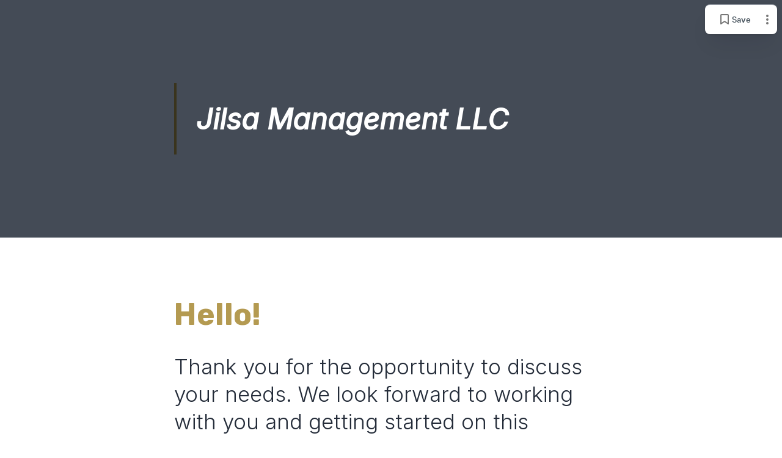

--- FILE ---
content_type: text/html
request_url: https://jilsa.qwilr.com/Residential-Management-Quote-wSaoHmCWQzqS
body_size: 51175
content:
<!DOCTYPE html><html ng-app="qwilr" ng-init="initialData = {&quot;environment&quot;:&quot;production&quot;,&quot;publicApiBaseUrl&quot;:&quot;https://api.qwilr.com/web-api&quot;,&quot;clientUrl&quot;:&quot;https://app.qwilr.com&quot;,&quot;visitUrl&quot;:&quot;https://api.qwilr.com/web-api/count-visit/wSaoHmCWQzqS&quot;,&quot;hostname&quot;:&quot;qwilr.com&quot;,&quot;secret&quot;:&quot;wSaoHmCWQzqS&quot;,&quot;projectName&quot;:&quot;Residential Management Quote &quot;,&quot;clerkPublishableKey&quot;:&quot;pk_live_Y2xlcmsucXdpbHIuY29tJA&quot;,&quot;authAppBaseUrl&quot;:&quot;https://identity.qwilr.com&quot;,&quot;springboardAppBaseUrl&quot;:&quot;https://springboard.qwilr.com&quot;,&quot;consumerDataServiceBaseUrl&quot;:&quot;https://consumer-data-service.qwilr.com&quot;,&quot;projectId&quot;:&quot;62165f077147d30006a43d2c&quot;,&quot;printMode&quot;:false,&quot;previewMode&quot;:false,&quot;isCollaboratorPage&quot;:false,&quot;isShowingNavbar&quot;:true,&quot;projectStatus&quot;:&quot;live&quot;,&quot;springboardSettings&quot;:{&quot;engagementMenuEnabled&quot;:true,&quot;contactPageOwnerEnabled&quot;:true},&quot;quoteSummary&quot;:{&quot;blocks&quot;:[],&quot;priceContext&quot;:{&quot;discounts&quot;:[],&quot;taxes&quot;:[],&quot;taxExemptions&quot;:[]},&quot;currencyFormat&quot;:{&quot;type&quot;:&quot;inherit&quot;},&quot;showTaxes&quot;:true,&quot;showTotalExcludingTax&quot;:true,&quot;showTotalDiscounts&quot;:true,&quot;showTotal&quot;:true},&quot;accountName&quot;:&quot;JIlsa Management LLC&quot;,&quot;accountQuoteSettings&quot;:{&quot;labels&quot;:[],&quot;taxes&quot;:[{&quot;percent&quot;:10,&quot;name&quot;:&quot;GST&quot;,&quot;id&quot;:&quot;gst&quot;},{&quot;percent&quot;:20,&quot;name&quot;:&quot;VAT&quot;,&quot;id&quot;:&quot;vat&quot;},{&quot;percent&quot;:7.25,&quot;name&quot;:&quot;California State Sales Tax&quot;,&quot;id&quot;:&quot;ca-sales&quot;}],&quot;variables&quot;:[],&quot;discounts&quot;:[{&quot;id&quot;:&quot;qMtHmwbcGpw&quot;,&quot;name&quot;:&quot;Bulk accounting Discount&quot;,&quot;type&quot;:&quot;percent&quot;,&quot;amount&quot;:34,&quot;isEnabled&quot;:false,&quot;isDeleted&quot;:false},{&quot;id&quot;:&quot;wRPzgVJmTn8&quot;,&quot;name&quot;:&quot;&quot;,&quot;type&quot;:&quot;percent&quot;,&quot;amount&quot;:0,&quot;isEnabled&quot;:false,&quot;isDeleted&quot;:true}]},&quot;disableInteractives&quot;:false,&quot;currency&quot;:&quot;AUD&quot;,&quot;userId&quot;:&quot;5f4e76998b3ede0006d66334&quot;,&quot;userEmail&quot;:&quot;shaun@jilsamanagement.com&quot;,&quot;userFirstName&quot;:&quot;Shaun&quot;,&quot;userLastName&quot;:&quot;Patterson&quot;,&quot;plan&quot;:&quot;Business&quot;,&quot;branding&quot;:&quot;minimal&quot;,&quot;evangelist&quot;:false,&quot;featureSet&quot;:[&quot;newEditor&quot;,&quot;newBrandSetup&quot;,&quot;pastingURLLinks&quot;,&quot;postAcceptExperience&quot;,&quot;consumerVirality&quot;,&quot;userManagementService&quot;,&quot;refreshedNavigationMenu&quot;,&quot;springboardAcceptedPages&quot;,&quot;springboardAcceptDiscovery&quot;,&quot;makeQwilrYourOwn&quot;,&quot;tailoredPages&quot;,&quot;newSidebarExploreSearch&quot;,&quot;replaceSideBySideWithLayout&quot;,&quot;updatePlanSeatsInStripe&quot;,&quot;allowBlockMigration&quot;,&quot;copyPasteStyles&quot;,&quot;onboardingSpecialistMeeting&quot;,&quot;fontFamilyOverrides&quot;,&quot;splashBackgroundPositioning&quot;,&quot;printStylingV2&quot;,&quot;printStylingV3&quot;,&quot;googleIconsForListMarkers&quot;,&quot;pipedriveAutomationsV2&quot;,&quot;qwilrPayRecurring&quot;,&quot;emailTokenVerification&quot;,&quot;refreshedWidgetAdder&quot;,&quot;qwilrPayInvoices&quot;,&quot;exp::ONBOARDING_OVERLAY_B&quot;,&quot;allowTrialAccountSelfServeDelete&quot;,&quot;tokenForAltText&quot;,&quot;activeUsers&quot;,&quot;accept&quot;,&quot;acceptCustomForms&quot;,&quot;accounting integrations&quot;,&quot;advanced security&quot;,&quot;analyticsIntegrations&quot;,&quot;audit trail&quot;,&quot;basic analytics&quot;,&quot;bluePrintApi&quot;,&quot;crm-integrations&quot;,&quot;esign&quot;,&quot;full analytics&quot;,&quot;hosted-webfonts&quot;,&quot;integrations&quot;,&quot;interactionRecordingIntegrations&quot;,&quot;liveChatIntegrations&quot;,&quot;payment integrations&quot;,&quot;quote&quot;,&quot;security&quot;,&quot;slack integration&quot;,&quot;subdomain&quot;,&quot;zapier integration&quot;],&quot;enableSocialBadge&quot;:false,&quot;visitToken&quot;:&quot;lUyLkTmNQZq3&quot;,&quot;segmentIoWriteKey&quot;:&quot;axAcuwMtSKoKU1hTocwrDxgF7YswLr0j&quot;,&quot;segmentIoPublicWriteKey&quot;:&quot;duH9aykmlpeNUBxugWt3Lfmb1guEdGrn&quot;,&quot;segmentSdkUrl&quot;:&quot;https://evs.cdp.qwilr.com/GXDTK99ZHz/9O7zrWKK0k.min.js&quot;,&quot;segmentSdkPublicUrl&quot;:&quot;https://evs.cdp.qwilr.com/GXDTK99ZHz/fRNTuNN2Xs.min.js&quot;,&quot;segmentCustomDomain&quot;:&quot;https://evs.cdp.qwilr.com&quot;,&quot;googleAnalyticsIntegrationEnabled&quot;:false,&quot;mixPanelIntegrationEnabled&quot;:false,&quot;heapAnalyticsIntegrationEnabled&quot;:false,&quot;isOwner&quot;:false,&quot;isTemplateDomain&quot;:false,&quot;isTemplate&quot;:false,&quot;payments&quot;:null,&quot;analyticsBlocksMap&quot;:{&quot;62165f077147d30006a43d2f&quot;:{&quot;name&quot;:&quot;Jilsa Management LLC &quot;,&quot;type&quot;:&quot;Text&quot;},&quot;62165f077147d30006a43d30&quot;:{&quot;name&quot;:&quot;Hello!&quot;,&quot;type&quot;:&quot;Text&quot;},&quot;62165f077147d30006a43d31&quot;:{&quot;name&quot;:&quot;The road less traveled &quot;,&quot;type&quot;:&quot;Text&quot;},&quot;62165f077147d30006a43d32&quot;:{&quot;name&quot;:&quot;OUR GUARANTEES &amp; BENEFITS&quot;,&quot;type&quot;:&quot;Text&quot;},&quot;62165f077147d30006a43d33&quot;:{&quot;name&quot;:&quot;Text Block #5&quot;,&quot;type&quot;:&quot;Text&quot;},&quot;62165f077147d30006a43d34&quot;:{&quot;name&quot;:&quot;Accounting Services&quot;,&quot;type&quot;:&quot;Text&quot;},&quot;62165f077147d30006a43d35&quot;:{&quot;name&quot;:&quot;  Management Services&quot;,&quot;type&quot;:&quot;Text&quot;},&quot;62165f077147d30006a43d36&quot;:{&quot;name&quot;:&quot;Pricing breakdown&quot;,&quot;type&quot;:&quot;QuoteV2&quot;},&quot;62165f077147d30006a43d37&quot;:{&quot;name&quot;:&quot;\&quot;A great company to work with. The personal touch is something that we haven&#x27;t felt from the other companies that we have done business with in the past. Taking the time to explain things and offer advise without any ulterior motives is definitely one of the strong points.\n\n&quot;,&quot;type&quot;:&quot;Text&quot;},&quot;62165f077147d30006a43d38&quot;:{&quot;name&quot;:&quot;Who we are&quot;,&quot;type&quot;:&quot;Text&quot;},&quot;62165f077147d30006a43d39&quot;:{&quot;name&quot;:&quot;Let&#x27;s chat&quot;,&quot;type&quot;:&quot;Text&quot;}},&quot;isPartner&quot;:false,&quot;hasAcceptEnabled&quot;:false}"><head ng-non-bindable=""><meta charSet="utf-8"/><meta name="viewport" content="width=device-width,initial-scale=1"/><title>Residential Management Quote </title><meta name="robots" content="noindex"/><meta name="robots" content="nofollow"/><meta name="robots" content="noarchive"/><meta http-equiv="X-UA-Compatible" content="IE=edge,chrome=1"/><meta name="description" content="Made with Qwilr by the JIlsa Management LLC team"/><meta property="og:title" content="Residential Management Quote "/><meta property="og:description" content="Made with Qwilr by the JIlsa Management LLC team"/><meta property="og:url" content="jilsa.qwilr.com"/><meta property="og:image" content="https://images.unsplash.com/photo-1522751046196-ef486230eff1?ixlib=rb-1.2.1&amp;q=80&amp;fm=jpg&amp;crop=entropy&amp;cs=tinysrgb&amp;w=1080&amp;fit=max&amp;ixid=eyJhcHBfaWQiOjEwMTk5fQ"/><meta property="og:image:alt" content="A preview image for Residential Management Quote "/><meta property="og:site_name" content="https://jilsa.qwilr.com/Residential-Management-Quote-wSaoHmCWQzqS"/><meta property="og:type" content="website"/><meta property="twitter:card" content="summary_large_image"/><script>window.FARO_ENV = {"FARO_API_KEY":"2xT@VtfrvErkaywar3LRuvrhj","FARO_APP_NAME":"pages","FARO_APP_VERSION":"a702713","FARO_COLLECTOR_URL":"https://alloy.qwilr.io/collect"};</script><link rel="icon" href="/Assets/favicon.png" type="image/png"/><script>performance.mark("indexHtmlHead")</script><style id="qwilr-custom-fonts">.project-block h1 {  font-family: 'Rubik', sans-serif;  } .project-block h2 {  font-family: 'Inter', sans-serif;  } .project-block p {  font-family: 'Inter', sans-serif;  } .qwilr-font, .user-font .qwilr-font, .user-font .calibre { font-family: 'calibre-legacy', sans-serif !important; } :root { --_2fdphp0:'Rubik', sans-serif;--_1fux1si0:'Inter', sans-serif;--_66iluk0:'Inter', sans-serif;--_1xcts2z0:'Libre Baskerville', serif } .project-block h5:not(.icon), .user-font, .project-block div:not(.icon) { font-family: 'Inter', sans-serif !important; } .project-block h6:not(.icon), .user-font, .project-block div:not(.icon) { font-family: 'Inter', sans-serif !important; } .project-block li:not(.icon), .user-font, .project-block div:not(.icon) { font-family: 'Inter', sans-serif !important; } .project-block table:not(.icon), .user-font, .project-block div:not(.icon) { font-family: 'Inter', sans-serif !important; } .project-block .quote-section:not(.icon), .user-font, .project-block div:not(.icon) { font-family: 'Inter', sans-serif !important; } .project-block .quote-total:not(.icon), .user-font, .project-block div:not(.icon) { font-family: 'Inter', sans-serif !important; } .project-block blockquote:not(.icon), .user-font, .project-block div:not(.icon) { font-family: 'Inter', sans-serif !important; }</style><style id="qwilr-override-custom-styles"></style><link rel="stylesheet" href="/Assets/PublicLoader-styles-c595182a58c8d8728d49.css"/><link rel="stylesheet" href="https://fonts.googleapis.com/css?family=Damion"/><link rel="stylesheet" href="https://fonts.googleapis.com/css2?family=Libre+Baskerville:ital,wght@0,400;0,700;1,400&amp;display=swap"/><link rel="stylesheet" href="https://fonts.googleapis.com/css?family=Rubik:300,400,700,400italic&amp;subset=latin,latin-ext"/><link rel="stylesheet" href="https://fonts.googleapis.com/css?family=Inter:300,400,700,400italic&amp;subset=latin,latin-ext"/><link rel="stylesheet" href="https://fonts.googleapis.com/css?family=Libre%20Baskerville:300,400,700,400italic&amp;subset=latin,latin-ext"/><link rel="stylesheet" href="/Assets/PDFLoader-Public-styles-f0bd2cf1df4f28a4b68b.css"/><link rel="stylesheet" href="/Assets/Public-styles-27c2dec885eb73847a0f.css"/><script>performance.mark("indexHtmlHeadEnd")</script><style type="text/css">@charset "UTF-8";[ng\:cloak],[ng-cloak],[data-ng-cloak],[x-ng-cloak],.ng-cloak,.x-ng-cloak,.ng-hide:not(.ng-hide-animate){display:none !important;}ng\:form{display:block;}.ng-animate-shim{visibility:hidden;}.ng-anchor{position:absolute;}</style><link rel="stylesheet" href="/build-2023/_assets/vanilla-extract-LVNLEM35.css"/><link rel="stylesheet" href="/build-2023/css-bundle-WEQLU6UT.css"/></head><body id="" class="public-output display tokens_lightTheme__1bl7jj134 tokens_lightTheme__1bl7jj134 _1vepwkd2" ng-controller="QwilrPublicController" ng-class="{            &#x27;badge-open&#x27;: ui.badgeOpen(),          }"><div id="public-header-spacer" class="_1vepwkd7"></div><div id="loading-cover-page" class="loading container"><div class="loading-bar"><div class="bar"><span class="progress"></span></div></div><div class="content"><div class="branding"><div class="logo-floating"><div class="logo-floating__logo logo-floating__logo--bounce-up"><svg id="Layer_1" data-name="Layer 1" xmlns="http://www.w3.org/2000/svg" viewBox="0 0 80 80"><g id="logomark"><circle id="bg" cx="40" cy="40" r="40" style="fill:#fff"></circle><path id="stroke" d="M40,1.9A38.1,38.1,0,1,1,1.9,40,38.14,38.14,0,0,1,40,1.9M40,0A40,40,0,1,0,80,40,40,40,0,0,0,40,0Z" style="fill:#81a2b2;opacity:0.25"></path><g id="logo"><path d="M23.33,49.47l4.42,6.92a1.9,1.9,0,0,0,3.22,0l9.87-16.07L33.5,28.34,23.27,45.47A3.79,3.79,0,0,0,23.33,49.47Z" style="fill:#00a99d"></path><path d="M58.42,45.47,48.19,28.34l-7.35,12,9.88,16.07a1.9,1.9,0,0,0,3.22,0l4.42-6.92A3.82,3.82,0,0,0,58.42,45.47Z" style="fill:#ef445a"></path><path d="M45.38,23.63,42.46,19a1.9,1.9,0,0,0-3.23,0l-2.92,4.64L33.5,28.34l7.34,12,7.35-11.95Z" style="fill:#01445a"></path></g></g></svg></div><div class="logo-floating__shadow logo-floating__shadow--shadow-stretch"><svg xmlns="http://www.w3.org/2000/svg" data-name="Layer 1" width="64" height="10"><rect id="backgroundrect" width="100%" height="100%" x="0" y="0" fill="none" stroke="none" class=""></rect><g class="currentLayer"><title>Layer 1</title><path id="Shadow" class="shadow-stretch" d="M32.00000113248825,9.999999970197678 c10.49,0 19,-1.12 19,-2.5 S42.49000113248825,4.999999970197678 32.00000113248825,4.999999970197678 s-19,1.12 -19,2.5 S21.510001132488256,9.999999970197678 32.00000113248825,9.999999970197678 z" style="fill:#47535d;opacity:1: isolate"></path></g></svg></div></div></div></div></div><script>performance.mark("loadingCoverPageRendered");</script><div><script>performance.mark("indexHtmlBody");</script><script>window.sentryUrl = 'https://892baba303ca4960a57b3623f7f643fb@o11981.ingest.sentry.io/22510';
			window.sessionStartTime = 1768880532;</script><script>window.qSessionTracking = {"visit":{"id":"b0b04e02-12e1-44fc-beec-7ff7a0abd1a2","time":"2026-01-20T03:42:12.836Z","ip":"18.226.82.166","token":"lUyLkTmNQZq3","identity":null,"username":null,"fullName":null,"viewUserId":null,"viewIdentityUnverified":true},"projectId":"62165f077147d30006a43d2c","projectName":"Residential Management Quote ","projectAccountId":"5f4e76998b3ede0006d6631b","projectUserId":"5f4e76998b3ede0006d66334","linkId":"wSaoHmCWQzqS"};</script><script>window.qAnalyticsConfig = {"ingestionApiUrl":"https://ingest.qwilr.com/events","enableTimingsCapture":true};</script><link rel="stylesheet" href="/stylesheet/wSaoHmCWQzqS"><script>window.telemetryMetadata = '{"owner_account_id":"5f4e76998b3ede0006d6631b","owner_page_id":"62165f077147d30006a43d2c","owner_user_id":"5f4e76998b3ede0006d66334"}';</script></div><div class="_1vepwkd8"><div class="qwilr-pages-app"><div class="tokens_lightTheme__1bl7jj134"><header class="_1wp9a441 _1wp9a443 _1wp9a445 _109adwo3" style="--_109adwo1:#47535D;--_109adwo2:rgb(119, 119, 119);--_109adwo0:#FFFFFF;--color-text__1bl7jj14:var(--_109adwo1);--color-surface__1bl7jj1g:var(--_109adwo0);--color-surfaceHover__1bl7jj1n:rgb(0 0 0 / 0.05);--color-surfaceActive__1bl7jj1o:rgb(0 0 0 / 0.04);--color-icon__1bl7jj1p:var(--_109adwo2);--color-border__1bl7jj110:rgb(0 0 0 / 0.1)"><div class="_1wp9a448"><div class="Panel_panel__15n01d92 Panel_panel_elevation_2__15n01d95 _1wp9a44b _1wp9a44c"></div></div></header></div></div><div class="_1vepwkd9"><div class="page-content-wrapper"><div class="rendered-content"><section data-qwilr-component="block" class="project-block text-block project-block--id-62165f077147d30006a43d2f project-block--id-bc3975f1 project-block--id-815e0531  qwilr-standard project-block--using-block-styles  project-block--background-image" ng-class="{'project-block--unfolded': !block0.isFolded}" data-type="Text" style="--ij2xgd1:url(https://qwilr.imgix.net/UJiJd6jGMEdC0Bdr434UNJiRC14aTkCSCmbQig.jpeg?auto=format);--ij2xgd2:rgba(36, 44, 57, 0.85);--ij2xgd3:normal;--ij2xgd4:center;--ij2xgd8:transparent;--ij2xgd5:0px;--ij2xgd7:33vh;--ij2xgd9:75%;--ij2xgdb:75;--ij2xgda:1.33;--ij2xgdc:7.5%;--ij2xgdd:7.5%" block-name="Text #0" block-id="62165f077147d30006a43d2f" data-animation-speed="medium" data-animation="section" tabindex="-1">
  <div class="background-container background-container--is-public-page">

  <div class="background-image"></div>
  <div class="background-tint"></div>
  <div class="row container block-spacer">
    <div mount-widgets class="large-8 columns large-centered ng-non-bindable block-content">
      <div data-hydration-host="true" data-hydration-host-id="c4c33561-1c77-4d5d-8b18-06885bc191ba" data-hydration-component="HydratableRootRenderTokensHost" data-hydration-data="{&quot;tokens&quot;:[{&quot;type&quot;:&quot;block&quot;,&quot;subType&quot;:&quot;blockQuote&quot;},{&quot;type&quot;:&quot;inline&quot;,&quot;subType&quot;:&quot;text&quot;,&quot;content&quot;:&quot;Jilsa Management LLC&quot;,&quot;style&quot;:{&quot;bold&quot;:true,&quot;italic&quot;:true}},{&quot;type&quot;:&quot;inline&quot;,&quot;subType&quot;:&quot;text&quot;,&quot;content&quot;:&quot; &quot;}],&quot;allColors&quot;:[{&quot;themeIndex&quot;:0,&quot;value&quot;:&quot;#b49a51&quot;},{&quot;themeIndex&quot;:1,&quot;value&quot;:&quot;#6e5f3b&quot;},{&quot;themeIndex&quot;:2,&quot;value&quot;:&quot;#3a341d&quot;},{&quot;value&quot;:&quot;#E0E8EC&quot;,&quot;themeIndex&quot;:-5},{&quot;value&quot;:&quot;#81A2B2&quot;,&quot;themeIndex&quot;:-4},{&quot;value&quot;:&quot;#242C39&quot;,&quot;themeIndex&quot;:-3},{&quot;value&quot;:&quot;#F2F6F7&quot;,&quot;themeIndex&quot;:-2},{&quot;value&quot;:&quot;#FFFFFF&quot;,&quot;themeIndex&quot;:-1}],&quot;blockStyles&quot;:{&quot;isMigrated&quot;:true,&quot;migratedAt&quot;:&quot;2025-02-20T23:43:38.017Z&quot;,&quot;name&quot;:&quot;&quot;,&quot;blockType&quot;:&quot;Text&quot;,&quot;legacyBlockType&quot;:&quot;Splash&quot;,&quot;blockHeight&quot;:&quot;small&quot;,&quot;blockSpacing&quot;:&quot;medium&quot;,&quot;css&quot;:&quot;&quot;,&quot;h1&quot;:{&quot;color&quot;:{&quot;abs&quot;:&quot;rgba(180, 154, 81, 1)&quot;,&quot;opacity&quot;:1,&quot;themeIndex&quot;:0},&quot;size&quot;:{&quot;abs&quot;:70,&quot;themeRef&quot;:null},&quot;alignment&quot;:&quot;center&quot;},&quot;h2&quot;:{&quot;color&quot;:{&quot;abs&quot;:&quot;rgba(180, 154, 81, 1)&quot;,&quot;opacity&quot;:1,&quot;themeIndex&quot;:0},&quot;size&quot;:{&quot;abs&quot;:30,&quot;themeRef&quot;:null},&quot;alignment&quot;:&quot;center&quot;},&quot;p&quot;:{&quot;color&quot;:{&quot;abs&quot;:&quot;rgba(180, 154, 81, 1)&quot;,&quot;opacity&quot;:1,&quot;themeIndex&quot;:0},&quot;size&quot;:{&quot;abs&quot;:20,&quot;themeRef&quot;:null},&quot;alignment&quot;:&quot;center&quot;},&quot;blockQuote&quot;:{&quot;color&quot;:{&quot;abs&quot;:&quot;#FFFFFF&quot;,&quot;opacity&quot;:1,&quot;themeIndex&quot;:-1},&quot;size&quot;:{&quot;abs&quot;:47,&quot;themeRef&quot;:null},&quot;barColor&quot;:{&quot;abs&quot;:&quot;rgba(58, 52, 29, 1)&quot;,&quot;opacity&quot;:1,&quot;themeIndex&quot;:2},&quot;displayQuoteIcon&quot;:false,&quot;alignment&quot;:&quot;left&quot;},&quot;background&quot;:{&quot;abs&quot;:&quot;#FFFFFF&quot;,&quot;themeIndex&quot;:-1,&quot;opacity&quot;:1,&quot;tintColor&quot;:{&quot;abs&quot;:&quot;rgba(36, 44, 57, 0.85)&quot;,&quot;opacity&quot;:0.85,&quot;themeIndex&quot;:-3},&quot;tintBlendMode&quot;:&quot;normal&quot;,&quot;card&quot;:{&quot;enabled&quot;:false,&quot;color&quot;:{&quot;themeIndex&quot;:-3,&quot;abs&quot;:&quot;rgba(36, 44, 57, 0.25)&quot;,&quot;opacity&quot;:0.25}},&quot;type&quot;:&quot;image&quot;,&quot;url&quot;:&quot;https://d2cankni8sodj9.cloudfront.net/UJiJd6jGMEdC0Bdr434UNJiRC14aTkCSCmbQig.jpeg&quot;},&quot;blockWidth&quot;:&quot;medium&quot;,&quot;hash&quot;:&quot;9605a5088d672d127dca2bb2f80e25d2abf1cf28&quot;,&quot;animation&quot;:{&quot;animationOption&quot;:&quot;section&quot;,&quot;animationType&quot;:&quot;slide&quot;,&quot;direction&quot;:&quot;up&quot;,&quot;speed&quot;:&quot;medium&quot;},&quot;table&quot;:{&quot;background&quot;:{&quot;on&quot;:false,&quot;color&quot;:{&quot;abs&quot;:&quot;#FFFFFF&quot;,&quot;opacity&quot;:1,&quot;themeIndex&quot;:-1}},&quot;header&quot;:{&quot;on&quot;:false,&quot;color&quot;:{&quot;abs&quot;:&quot;#FFFFFF&quot;,&quot;opacity&quot;:1,&quot;themeIndex&quot;:-1}},&quot;border&quot;:{&quot;borderType&quot;:&quot;all&quot;,&quot;color&quot;:{&quot;abs&quot;:&quot;rgba(129, 162, 178, 0.25)&quot;,&quot;opacity&quot;:0.25,&quot;themeIndex&quot;:-4}}},&quot;list&quot;:{&quot;color&quot;:{&quot;abs&quot;:&quot;#FFFFFF&quot;,&quot;opacity&quot;:1,&quot;themeIndex&quot;:-1},&quot;marker&quot;:&quot;circle&quot;,&quot;markerColor&quot;:{&quot;abs&quot;:&quot;#FFFFFF&quot;,&quot;opacity&quot;:1,&quot;themeIndex&quot;:-1}},&quot;link&quot;:{&quot;color&quot;:{&quot;abs&quot;:&quot;#FFFFFF&quot;,&quot;opacity&quot;:1,&quot;themeIndex&quot;:-1},&quot;underline&quot;:{&quot;on&quot;:true,&quot;color&quot;:{&quot;abs&quot;:&quot;#FFFFFF&quot;,&quot;opacity&quot;:1,&quot;themeIndex&quot;:-1}}},&quot;button&quot;:{&quot;color&quot;:{&quot;abs&quot;:&quot;rgba(239, 68, 90, 1)&quot;,&quot;opacity&quot;:1,&quot;themeIndex&quot;:0},&quot;roundness&quot;:4,&quot;size&quot;:&quot;medium&quot;,&quot;textColor&quot;:&quot;dark&quot;},&quot;roiCalculator&quot;:{&quot;highlightColor&quot;:{&quot;abs&quot;:&quot;rgba(180, 154, 81, 1)&quot;,&quot;opacity&quot;:1,&quot;themeIndex&quot;:0},&quot;textColor&quot;:&quot;dark&quot;,&quot;background&quot;:{&quot;color&quot;:{&quot;abs&quot;:&quot;#FFFFFF&quot;,&quot;opacity&quot;:1,&quot;themeIndex&quot;:-1},&quot;imageBlur&quot;:0},&quot;tint&quot;:{&quot;color&quot;:{&quot;abs&quot;:&quot;#242C39&quot;,&quot;opacity&quot;:1,&quot;themeIndex&quot;:-3},&quot;opacity&quot;:40}},&quot;accordion&quot;:{&quot;headerBackground&quot;:{&quot;color&quot;:{&quot;abs&quot;:&quot;#FFFFFF&quot;,&quot;opacity&quot;:1,&quot;themeIndex&quot;:-1},&quot;on&quot;:true},&quot;bodyBackground&quot;:{&quot;on&quot;:false},&quot;buttonAlignment&quot;:&quot;left&quot;,&quot;buttonStyle&quot;:&quot;arrow&quot;,&quot;buttonColor&quot;:{&quot;abs&quot;:&quot;rgba(180, 154, 81, 1)&quot;,&quot;opacity&quot;:1,&quot;themeIndex&quot;:0},&quot;tint&quot;:{&quot;color&quot;:{&quot;abs&quot;:&quot;#242C39&quot;,&quot;opacity&quot;:1,&quot;themeIndex&quot;:-3},&quot;opacity&quot;:25},&quot;cardStyle&quot;:&quot;simple&quot;,&quot;imageHeight&quot;:&quot;medium&quot;,&quot;expandButtonText&quot;:&quot;Expand&quot;,&quot;closeButtonText&quot;:&quot;Collapse&quot;},&quot;clonedFrom&quot;:&quot;5e6988c2dfe0190009b1279d&quot;},&quot;printContext&quot;:{&quot;isPrintMode&quot;:false},&quot;imgixContext&quot;:{&quot;disableImgix&quot;:false},&quot;publicPageContext&quot;:{&quot;publicPageUrl&quot;:&quot;https://pages.qwilr.com/wSaoHmCWQzqS&quot;},&quot;quoteContext&quot;:{&quot;priceSummary&quot;:{&quot;total&quot;:{},&quot;blocks&quot;:[]},&quot;accountQuoteSettings&quot;:{&quot;labels&quot;:[],&quot;taxes&quot;:[{&quot;percent&quot;:10,&quot;name&quot;:&quot;GST&quot;,&quot;id&quot;:&quot;gst&quot;},{&quot;percent&quot;:20,&quot;name&quot;:&quot;VAT&quot;,&quot;id&quot;:&quot;vat&quot;},{&quot;percent&quot;:7.25,&quot;name&quot;:&quot;California State Sales Tax&quot;,&quot;id&quot;:&quot;ca-sales&quot;}],&quot;variables&quot;:[],&quot;discounts&quot;:[{&quot;id&quot;:&quot;qMtHmwbcGpw&quot;,&quot;name&quot;:&quot;Bulk accounting Discount&quot;,&quot;type&quot;:&quot;percent&quot;,&quot;amount&quot;:34,&quot;isEnabled&quot;:false,&quot;isDeleted&quot;:false},{&quot;id&quot;:&quot;wRPzgVJmTn8&quot;,&quot;name&quot;:&quot;&quot;,&quot;type&quot;:&quot;percent&quot;,&quot;amount&quot;:0,&quot;isEnabled&quot;:false,&quot;isDeleted&quot;:true}]},&quot;quoteLabelSetId&quot;:null,&quot;projectCurrency&quot;:{&quot;currencyCode&quot;:&quot;AUD&quot;,&quot;currencyFormat&quot;:{&quot;showDecimals&quot;:true}},&quot;paymentSettings&quot;:{&quot;gatewayId&quot;:null,&quot;discoverable&quot;:false,&quot;enabled&quot;:false,&quot;requireOnAccept&quot;:true,&quot;partialPaymentConfig&quot;:{&quot;amount&quot;:0,&quot;enabled&quot;:false,&quot;kind&quot;:&quot;percentage&quot;}},&quot;quoteSummary&quot;:{&quot;blocks&quot;:[],&quot;priceContext&quot;:{&quot;discounts&quot;:[],&quot;taxes&quot;:[],&quot;taxExemptions&quot;:[]},&quot;currencyFormat&quot;:{&quot;type&quot;:&quot;inherit&quot;},&quot;showTaxes&quot;:true,&quot;showTotalExcludingTax&quot;:true,&quot;showTotalDiscounts&quot;:true,&quot;showTotal&quot;:true}},&quot;blockId&quot;:&quot;62165f077147d30006a43d2f&quot;}"><blockquote class="blockquote-widget__spacing-shim _1qc2dic7 project-block__block-element pencic0 _1qc2dic3 _1qc2dic6" style="--_1qc2dic2:#FFFFFF; --_1qc2dic0:47; --_1qc2dic1:#3a341d;"><span style="font-weight:bold; font-style:italic;">Jilsa Management LLC</span> </blockquote></div>
    </div>
  </div>
</div>

</section><section data-qwilr-component="block" class="project-block text-block project-block--id-62165f077147d30006a43d30 project-block--id-52e1d805 project-block--id-815e0531  qwilr-standard project-block--using-block-styles  project-block--background-color" ng-class="{'project-block--unfolded': !block1.isFolded}" data-type="Text" style="--ij2xgd0:rgb(255, 255, 255);--ij2xgd7:auto;--ij2xgd9:90%;--ij2xgdb:90;--ij2xgda:1.15;--ij2xgdc:7.5%;--ij2xgdd:7.5%" block-name="Hello!" block-id="62165f077147d30006a43d30" data-animation-speed="medium" data-animation="section" tabindex="-1">
  <div class="background-container background-container--is-public-page">

  <div class="background-image"></div>
  <div class="background-tint"></div>
  <div class="row container block-spacer">
    <div mount-widgets class="large-8 columns large-centered ng-non-bindable block-content">
      <div data-hydration-host="true" data-hydration-host-id="7078114c-6a5d-4678-8f29-07febf7f7e36" data-hydration-component="HydratableRootRenderTokensHost" data-hydration-data="{&quot;tokens&quot;:[{&quot;subType&quot;:&quot;heading1&quot;,&quot;type&quot;:&quot;block&quot;},{&quot;type&quot;:&quot;inline&quot;,&quot;subType&quot;:&quot;text&quot;,&quot;content&quot;:&quot;Hello!&quot;,&quot;style&quot;:{&quot;bold&quot;:true}},{&quot;subType&quot;:&quot;heading2&quot;,&quot;type&quot;:&quot;block&quot;},{&quot;type&quot;:&quot;inline&quot;,&quot;subType&quot;:&quot;text&quot;,&quot;content&quot;:&quot;Thank you for the opportunity to discuss your needs. We look forward to working with you and getting started on this exciting new relationship.&quot;},{&quot;subType&quot;:&quot;heading2&quot;,&quot;type&quot;:&quot;block&quot;},{&quot;type&quot;:&quot;inline&quot;,&quot;subType&quot;:&quot;text&quot;,&quot;content&quot;:&quot;As always, if you have any questions about the below please do not hesitate to reach out to me directly.&quot;},{&quot;type&quot;:&quot;block&quot;,&quot;subType&quot;:&quot;image&quot;,&quot;src&quot;:&quot;https://d2cankni8sodj9.cloudfront.net/JDDfBYpCrRrJ47KB9otdY5ahq1xezCrzG7-XEg.jpeg&quot;,&quot;aspectRatio&quot;:4.8316831683168315,&quot;width&quot;:37.19262295081967,&quot;alignment&quot;:&quot;left&quot;},{&quot;subType&quot;:&quot;paragraph&quot;,&quot;type&quot;:&quot;block&quot;},{&quot;type&quot;:&quot;inline&quot;,&quot;subType&quot;:&quot;lineBreak&quot;},{&quot;type&quot;:&quot;inline&quot;,&quot;subType&quot;:&quot;text&quot;,&quot;content&quot;:&quot;Shaun Patterson | Vice President,  Jilsa Management, LLC&quot;}],&quot;allColors&quot;:[{&quot;themeIndex&quot;:0,&quot;value&quot;:&quot;#b49a51&quot;},{&quot;themeIndex&quot;:1,&quot;value&quot;:&quot;#6e5f3b&quot;},{&quot;themeIndex&quot;:2,&quot;value&quot;:&quot;#3a341d&quot;},{&quot;value&quot;:&quot;#E0E8EC&quot;,&quot;themeIndex&quot;:-5},{&quot;value&quot;:&quot;#81A2B2&quot;,&quot;themeIndex&quot;:-4},{&quot;value&quot;:&quot;#242C39&quot;,&quot;themeIndex&quot;:-3},{&quot;value&quot;:&quot;#F2F6F7&quot;,&quot;themeIndex&quot;:-2},{&quot;value&quot;:&quot;#FFFFFF&quot;,&quot;themeIndex&quot;:-1}],&quot;blockStyles&quot;:{&quot;isMigrated&quot;:true,&quot;migratedAt&quot;:&quot;2025-02-20T23:43:38.019Z&quot;,&quot;background&quot;:{&quot;abs&quot;:&quot;#FFFFFF&quot;,&quot;themeIndex&quot;:-1,&quot;opacity&quot;:1,&quot;tintBlendMode&quot;:&quot;normal&quot;,&quot;card&quot;:{&quot;enabled&quot;:false,&quot;color&quot;:{&quot;opacity&quot;:0.25,&quot;abs&quot;:&quot;rgba(36, 44, 57, 0.25)&quot;,&quot;themeIndex&quot;:-3}},&quot;type&quot;:&quot;color&quot;,&quot;tintColor&quot;:{&quot;abs&quot;:&quot;rgba(36, 44, 57, 0.25)&quot;,&quot;opacity&quot;:0.25,&quot;themeIndex&quot;:-3}},&quot;name&quot;:&quot;&quot;,&quot;blockType&quot;:&quot;Text&quot;,&quot;legacyBlockType&quot;:&quot;Text&quot;,&quot;hash&quot;:&quot;7811aa9a7968ed65f0d8b7d5ff6953a5691f9b54&quot;,&quot;clonedFrom&quot;:&quot;5e6988c2dfe0190009b1279b&quot;,&quot;css&quot;:&quot;&quot;,&quot;blockSpacing&quot;:&quot;medium&quot;,&quot;blockWidth&quot;:&quot;large&quot;,&quot;blockHeight&quot;:&quot;none&quot;,&quot;h1&quot;:{&quot;color&quot;:{&quot;abs&quot;:&quot;rgba(41, 128, 185, 1)&quot;,&quot;opacity&quot;:1,&quot;themeIndex&quot;:0},&quot;alignment&quot;:&quot;left&quot;,&quot;size&quot;:{&quot;abs&quot;:50,&quot;themeRef&quot;:&quot;small&quot;}},&quot;h2&quot;:{&quot;color&quot;:{&quot;abs&quot;:&quot;#242C39&quot;,&quot;opacity&quot;:1,&quot;themeIndex&quot;:-3},&quot;alignment&quot;:&quot;left&quot;,&quot;size&quot;:{&quot;abs&quot;:35,&quot;themeRef&quot;:&quot;small&quot;}},&quot;p&quot;:{&quot;color&quot;:{&quot;abs&quot;:&quot;#242C39&quot;,&quot;opacity&quot;:1,&quot;themeIndex&quot;:-3},&quot;alignment&quot;:&quot;left&quot;,&quot;size&quot;:{&quot;abs&quot;:16,&quot;themeRef&quot;:&quot;small&quot;}},&quot;animation&quot;:{&quot;animationOption&quot;:&quot;section&quot;,&quot;animationType&quot;:&quot;fade&quot;,&quot;direction&quot;:&quot;up&quot;,&quot;speed&quot;:&quot;medium&quot;},&quot;blockQuote&quot;:{&quot;color&quot;:{&quot;abs&quot;:&quot;#242C39&quot;,&quot;opacity&quot;:1,&quot;themeIndex&quot;:-3},&quot;size&quot;:{&quot;abs&quot;:22,&quot;themeRef&quot;:&quot;small&quot;},&quot;barColor&quot;:{&quot;abs&quot;:&quot;rgba(41, 128, 185, 1)&quot;,&quot;opacity&quot;:1,&quot;themeIndex&quot;:0},&quot;displayQuoteIcon&quot;:false},&quot;button&quot;:{&quot;textColor&quot;:&quot;light&quot;,&quot;roundness&quot;:4,&quot;size&quot;:&quot;medium&quot;,&quot;color&quot;:{&quot;abs&quot;:&quot;rgba(239, 68, 90, 1)&quot;,&quot;opacity&quot;:1,&quot;themeIndex&quot;:0}},&quot;accordion&quot;:{&quot;headerBackground&quot;:{&quot;color&quot;:{&quot;abs&quot;:&quot;#FFFFFF&quot;,&quot;opacity&quot;:1,&quot;themeIndex&quot;:-1},&quot;on&quot;:true},&quot;bodyBackground&quot;:{&quot;on&quot;:false},&quot;buttonAlignment&quot;:&quot;left&quot;,&quot;buttonColor&quot;:{&quot;abs&quot;:&quot;rgba(180, 154, 81, 1)&quot;,&quot;opacity&quot;:1,&quot;themeIndex&quot;:0},&quot;buttonStyle&quot;:&quot;arrow&quot;,&quot;cardStyle&quot;:&quot;simple&quot;,&quot;imageHeight&quot;:&quot;medium&quot;,&quot;tint&quot;:{&quot;color&quot;:{&quot;abs&quot;:&quot;#242C39&quot;,&quot;opacity&quot;:1,&quot;themeIndex&quot;:-3},&quot;opacity&quot;:25},&quot;expandButtonText&quot;:&quot;Expand&quot;,&quot;closeButtonText&quot;:&quot;Collapse&quot;},&quot;link&quot;:{&quot;color&quot;:{&quot;abs&quot;:&quot;#242C39&quot;,&quot;opacity&quot;:1,&quot;themeIndex&quot;:-3},&quot;underline&quot;:{&quot;color&quot;:{&quot;abs&quot;:&quot;#242C39&quot;,&quot;opacity&quot;:1,&quot;themeIndex&quot;:-3},&quot;on&quot;:true}},&quot;list&quot;:{&quot;color&quot;:{&quot;abs&quot;:&quot;#242C39&quot;,&quot;opacity&quot;:1,&quot;themeIndex&quot;:-3},&quot;marker&quot;:&quot;circle&quot;,&quot;markerColor&quot;:{&quot;abs&quot;:&quot;#242C39&quot;,&quot;opacity&quot;:1,&quot;themeIndex&quot;:-3}},&quot;roiCalculator&quot;:{&quot;highlightColor&quot;:{&quot;abs&quot;:&quot;rgba(180, 154, 81, 1)&quot;,&quot;opacity&quot;:1,&quot;themeIndex&quot;:0},&quot;textColor&quot;:&quot;dark&quot;,&quot;background&quot;:{&quot;color&quot;:{&quot;abs&quot;:&quot;#FFFFFF&quot;,&quot;opacity&quot;:1,&quot;themeIndex&quot;:-1},&quot;imageBlur&quot;:0},&quot;tint&quot;:{&quot;color&quot;:{&quot;abs&quot;:&quot;#242C39&quot;,&quot;opacity&quot;:1,&quot;themeIndex&quot;:-3},&quot;opacity&quot;:40}},&quot;table&quot;:{&quot;background&quot;:{&quot;on&quot;:false,&quot;color&quot;:{&quot;abs&quot;:&quot;#FFFFFF&quot;,&quot;opacity&quot;:1,&quot;themeIndex&quot;:-1}},&quot;header&quot;:{&quot;on&quot;:false,&quot;color&quot;:{&quot;abs&quot;:&quot;#FFFFFF&quot;,&quot;opacity&quot;:1,&quot;themeIndex&quot;:-1}},&quot;border&quot;:{&quot;borderType&quot;:&quot;all&quot;,&quot;color&quot;:{&quot;abs&quot;:&quot;rgba(129, 162, 178, 0.25)&quot;,&quot;opacity&quot;:0.25,&quot;themeIndex&quot;:-4}}}},&quot;printContext&quot;:{&quot;isPrintMode&quot;:false},&quot;imgixContext&quot;:{&quot;disableImgix&quot;:false},&quot;publicPageContext&quot;:{&quot;publicPageUrl&quot;:&quot;https://pages.qwilr.com/wSaoHmCWQzqS&quot;},&quot;quoteContext&quot;:{&quot;priceSummary&quot;:{&quot;total&quot;:{},&quot;blocks&quot;:[]},&quot;accountQuoteSettings&quot;:{&quot;labels&quot;:[],&quot;taxes&quot;:[{&quot;percent&quot;:10,&quot;name&quot;:&quot;GST&quot;,&quot;id&quot;:&quot;gst&quot;},{&quot;percent&quot;:20,&quot;name&quot;:&quot;VAT&quot;,&quot;id&quot;:&quot;vat&quot;},{&quot;percent&quot;:7.25,&quot;name&quot;:&quot;California State Sales Tax&quot;,&quot;id&quot;:&quot;ca-sales&quot;}],&quot;variables&quot;:[],&quot;discounts&quot;:[{&quot;id&quot;:&quot;qMtHmwbcGpw&quot;,&quot;name&quot;:&quot;Bulk accounting Discount&quot;,&quot;type&quot;:&quot;percent&quot;,&quot;amount&quot;:34,&quot;isEnabled&quot;:false,&quot;isDeleted&quot;:false},{&quot;id&quot;:&quot;wRPzgVJmTn8&quot;,&quot;name&quot;:&quot;&quot;,&quot;type&quot;:&quot;percent&quot;,&quot;amount&quot;:0,&quot;isEnabled&quot;:false,&quot;isDeleted&quot;:true}]},&quot;quoteLabelSetId&quot;:null,&quot;projectCurrency&quot;:{&quot;currencyCode&quot;:&quot;AUD&quot;,&quot;currencyFormat&quot;:{&quot;showDecimals&quot;:true}},&quot;paymentSettings&quot;:{&quot;gatewayId&quot;:null,&quot;discoverable&quot;:false,&quot;enabled&quot;:false,&quot;requireOnAccept&quot;:true,&quot;partialPaymentConfig&quot;:{&quot;amount&quot;:0,&quot;enabled&quot;:false,&quot;kind&quot;:&quot;percentage&quot;}},&quot;quoteSummary&quot;:{&quot;blocks&quot;:[],&quot;priceContext&quot;:{&quot;discounts&quot;:[],&quot;taxes&quot;:[],&quot;taxExemptions&quot;:[]},&quot;currencyFormat&quot;:{&quot;type&quot;:&quot;inherit&quot;},&quot;showTaxes&quot;:true,&quot;showTotalExcludingTax&quot;:true,&quot;showTotalDiscounts&quot;:true,&quot;showTotal&quot;:true}},&quot;blockId&quot;:&quot;62165f077147d30006a43d30&quot;}"><h1 style="--_2fdphp9:var(--_2fdphp0); --_2fdphpa:300; --_2fdphp2:#b49a51; --_2fdphp3:50; --_2fdphp1:left; --_2fdphp4:1.2; --_2fdphp5:0em; --_2fdphp6:none; --_2fdphp7:0.65em; --_2fdphp8:0.2em;" class="h1-widget__spacing-shim _2fdphpc project-block__block-element pencic0 _2fdphpb"><span style="font-weight:bold;">Hello!</span></h1><h2 style="--_1fux1si9:var(--_1fux1si0); --_1fux1sia:300; --_1fux1si2:#242C39; --_1fux1si3:35; --_1fux1si1:left; --_1fux1si4:1.3; --_1fux1si5:0em; --_1fux1si6:none; --_1fux1si7:0.65em; --_1fux1si8:0.4em;" class="h2-widget__spacing-shim _1fux1sic project-block__block-element pencic0 _1fux1sib">Thank you for the opportunity to discuss your needs. We look forward to working with you and getting started on this exciting new relationship.</h2><h2 style="--_1fux1si9:var(--_1fux1si0); --_1fux1sia:300; --_1fux1si2:#242C39; --_1fux1si3:35; --_1fux1si1:left; --_1fux1si4:1.3; --_1fux1si5:0em; --_1fux1si6:none; --_1fux1si7:0.65em; --_1fux1si8:0.4em;" class="h2-widget__spacing-shim _1fux1sic project-block__block-element pencic0 _1fux1sib">As always, if you have any questions about the below please do not hesitate to reach out to me directly.</h2><figure style="width:37.19262295081967%;" class="_1rxk5f1 image-widget__spacing-shim project-block__block-element pencic0 project-block__block-element--image"><div class="_12z82t41" style="--_12z82t40:4.8316831683168315;"><img src="https://qwilr.imgix.net/JDDfBYpCrRrJ47KB9otdY5ahq1xezCrzG7-XEg.jpeg?auto=format" srcset="https://qwilr.imgix.net/JDDfBYpCrRrJ47KB9otdY5ahq1xezCrzG7-XEg.jpeg?auto=format&amp;fit=max&amp;w=744 744w, https://qwilr.imgix.net/JDDfBYpCrRrJ47KB9otdY5ahq1xezCrzG7-XEg.jpeg?auto=format&amp;fit=max&amp;w=1280 1280w, https://qwilr.imgix.net/JDDfBYpCrRrJ47KB9otdY5ahq1xezCrzG7-XEg.jpeg?auto=format&amp;fit=max&amp;w=2550 2550w, https://qwilr.imgix.net/JDDfBYpCrRrJ47KB9otdY5ahq1xezCrzG7-XEg.jpeg?auto=format&amp;fit=max&amp;w=3525 3525w," sizes="35.33299180327868vw" class="image-widget__image" style="width:100%;" ></div></figure><p style="--_66iluk9:var(--_66iluk0); --_66iluka:400; --_66iluk2:#242C39; --_66iluk3:16; --_66iluk1:left; --_66iluk4:1.5; --_66iluk5:0em; --_66iluk6:none; --_66iluk7:0em; --_66iluk8:1em;" class="p-widget__spacing-shim _66ilukc project-block__block-element pencic0 _66ilukb"><br><span>&#8203;</span>Shaun Patterson | Vice President,  Jilsa Management, LLC</p></div>
    </div>
  </div>
</div>

</section><section data-qwilr-component="block" class="project-block text-block project-block--id-62165f077147d30006a43d31 project-block--id-e876abaf project-block--id-815e0531  qwilr-standard project-block--using-block-styles  project-block--background-image" ng-class="{'project-block--unfolded': !block2.isFolded}" data-type="Text" style="--ij2xgd1:url(https://images.unsplash.com/photo-1486783046960-64d2ef697c46?ixlib=rb-1.2.1&q=80&fm=jpg&crop=entropy&cs=tinysrgb&w=1080&fit=max&ixid=eyJhcHBfaWQiOjEwMTk5fQ);--ij2xgd2:rgba(255, 255, 255, 0.75);--ij2xgd3:normal;--ij2xgd4:center;--ij2xgd8:transparent;--ij2xgd5:0px;--ij2xgd7:33vh;--ij2xgd9:75%;--ij2xgdb:75;--ij2xgda:1.33;--ij2xgdc:7.5%;--ij2xgdd:7.5%" block-name="The road less traveled " block-id="62165f077147d30006a43d31" data-animation-speed="slow" data-animation="together" tabindex="-1">
  <div class="background-container background-container--is-public-page">

  <div class="background-image"></div>
  <div class="background-tint"></div>
  <div class="row container block-spacer">
    <div mount-widgets class="large-8 columns large-centered ng-non-bindable block-content">
      <div data-hydration-host="true" data-hydration-host-id="d7bc4ef9-6c68-4232-9eb8-5d46687e2d7a" data-hydration-component="HydratableRootRenderTokensHost" data-hydration-data="{&quot;tokens&quot;:[{&quot;subType&quot;:&quot;heading1&quot;,&quot;type&quot;:&quot;block&quot;},{&quot;type&quot;:&quot;inline&quot;,&quot;subType&quot;:&quot;text&quot;,&quot;content&quot;:&quot;The road less traveled &quot;,&quot;style&quot;:{&quot;bold&quot;:true}},{&quot;subType&quot;:&quot;paragraph&quot;,&quot;type&quot;:&quot;block&quot;},{&quot;type&quot;:&quot;inline&quot;,&quot;subType&quot;:&quot;text&quot;,&quot;content&quot;:&quot;Jilsa Management, LLC has had years of success growing their business across South Florida. While there are many opportunities for external growth, the company seeks to focus on its roots in the Palm Beach County Market - due to the lack of similar offerings and any serious competitors.&quot;},{&quot;type&quot;:&quot;inline&quot;,&quot;subType&quot;:&quot;lineBreak&quot;},{&quot;type&quot;:&quot;block&quot;,&quot;subType&quot;:&quot;image&quot;,&quot;src&quot;:&quot;https://d2cankni8sodj9.cloudfront.net/J15clkdH0hQoBuzOdSfHcZvS8trF17JRv3aENw.jpeg&quot;,&quot;aspectRatio&quot;:3.3801169590643276,&quot;width&quot;:41.578947368421055,&quot;alignment&quot;:&quot;center&quot;},{&quot;subType&quot;:&quot;paragraph&quot;,&quot;type&quot;:&quot;block&quot;},{&quot;type&quot;:&quot;inline&quot;,&quot;subType&quot;:&quot;text&quot;,&quot;content&quot;:&quot;&quot;}],&quot;allColors&quot;:[{&quot;themeIndex&quot;:0,&quot;value&quot;:&quot;#b49a51&quot;},{&quot;themeIndex&quot;:1,&quot;value&quot;:&quot;#6e5f3b&quot;},{&quot;themeIndex&quot;:2,&quot;value&quot;:&quot;#3a341d&quot;},{&quot;value&quot;:&quot;#E0E8EC&quot;,&quot;themeIndex&quot;:-5},{&quot;value&quot;:&quot;#81A2B2&quot;,&quot;themeIndex&quot;:-4},{&quot;value&quot;:&quot;#242C39&quot;,&quot;themeIndex&quot;:-3},{&quot;value&quot;:&quot;#F2F6F7&quot;,&quot;themeIndex&quot;:-2},{&quot;value&quot;:&quot;#FFFFFF&quot;,&quot;themeIndex&quot;:-1}],&quot;blockStyles&quot;:{&quot;isMigrated&quot;:true,&quot;migratedAt&quot;:&quot;2025-02-20T23:43:38.020Z&quot;,&quot;name&quot;:&quot;&quot;,&quot;blockType&quot;:&quot;Text&quot;,&quot;legacyBlockType&quot;:&quot;Splash&quot;,&quot;blockHeight&quot;:&quot;small&quot;,&quot;blockSpacing&quot;:&quot;medium&quot;,&quot;css&quot;:&quot;&quot;,&quot;h1&quot;:{&quot;color&quot;:{&quot;abs&quot;:&quot;rgba(239, 68, 90, 1)&quot;,&quot;opacity&quot;:1,&quot;themeIndex&quot;:0},&quot;size&quot;:{&quot;abs&quot;:50,&quot;themeRef&quot;:&quot;small&quot;},&quot;alignment&quot;:&quot;center&quot;},&quot;h2&quot;:{&quot;color&quot;:{&quot;abs&quot;:&quot;rgba(44, 120, 108, 1)&quot;,&quot;opacity&quot;:1,&quot;themeIndex&quot;:1},&quot;size&quot;:{&quot;abs&quot;:35,&quot;themeRef&quot;:&quot;small&quot;},&quot;alignment&quot;:&quot;center&quot;},&quot;p&quot;:{&quot;color&quot;:{&quot;abs&quot;:&quot;rgba(180, 154, 81, 1)&quot;,&quot;opacity&quot;:1,&quot;themeIndex&quot;:0},&quot;size&quot;:{&quot;abs&quot;:24,&quot;themeRef&quot;:null},&quot;alignment&quot;:&quot;center&quot;},&quot;blockQuote&quot;:{&quot;color&quot;:{&quot;abs&quot;:&quot;#242C39&quot;,&quot;opacity&quot;:1,&quot;themeIndex&quot;:-3},&quot;size&quot;:{&quot;abs&quot;:22,&quot;themeRef&quot;:&quot;small&quot;},&quot;barColor&quot;:{&quot;abs&quot;:&quot;rgba(41, 128, 185, 1)&quot;,&quot;opacity&quot;:1,&quot;themeIndex&quot;:0},&quot;displayQuoteIcon&quot;:false,&quot;alignment&quot;:&quot;center&quot;},&quot;background&quot;:{&quot;abs&quot;:&quot;#FFFFFF&quot;,&quot;themeIndex&quot;:-1,&quot;opacity&quot;:1,&quot;tintColor&quot;:{&quot;abs&quot;:&quot;rgba(255, 255, 255, 0.25)&quot;,&quot;opacity&quot;:0.75,&quot;themeIndex&quot;:-1},&quot;tintBlendMode&quot;:&quot;normal&quot;,&quot;card&quot;:{&quot;enabled&quot;:false,&quot;color&quot;:{&quot;themeIndex&quot;:-3,&quot;abs&quot;:&quot;rgba(36, 44, 57, 0.25)&quot;,&quot;opacity&quot;:0.25}},&quot;type&quot;:&quot;image&quot;,&quot;url&quot;:&quot;https://images.unsplash.com/photo-1486783046960-64d2ef697c46?ixlib=rb-1.2.1&amp;q=80&amp;fm=jpg&amp;crop=entropy&amp;cs=tinysrgb&amp;w=1080&amp;fit=max&amp;ixid=eyJhcHBfaWQiOjEwMTk5fQ&quot;},&quot;blockWidth&quot;:&quot;medium&quot;,&quot;hash&quot;:&quot;aa888e26d4ecb32893e3c372a0da21e7e9ef5afa&quot;,&quot;animation&quot;:{&quot;animationOption&quot;:&quot;together&quot;,&quot;animationType&quot;:&quot;fade&quot;,&quot;direction&quot;:&quot;down&quot;,&quot;speed&quot;:&quot;slow&quot;},&quot;table&quot;:{&quot;background&quot;:{&quot;on&quot;:false,&quot;color&quot;:{&quot;abs&quot;:&quot;#FFFFFF&quot;,&quot;opacity&quot;:1,&quot;themeIndex&quot;:-1}},&quot;header&quot;:{&quot;on&quot;:false,&quot;color&quot;:{&quot;abs&quot;:&quot;#FFFFFF&quot;,&quot;opacity&quot;:1,&quot;themeIndex&quot;:-1}},&quot;border&quot;:{&quot;borderType&quot;:&quot;all&quot;,&quot;color&quot;:{&quot;abs&quot;:&quot;rgba(129, 162, 178, 0.25)&quot;,&quot;opacity&quot;:0.25,&quot;themeIndex&quot;:-4}}},&quot;list&quot;:{&quot;color&quot;:{&quot;abs&quot;:&quot;#FFFFFF&quot;,&quot;opacity&quot;:1,&quot;themeIndex&quot;:-1},&quot;marker&quot;:&quot;circle&quot;,&quot;markerColor&quot;:{&quot;abs&quot;:&quot;#FFFFFF&quot;,&quot;opacity&quot;:1,&quot;themeIndex&quot;:-1}},&quot;link&quot;:{&quot;color&quot;:{&quot;abs&quot;:&quot;#FFFFFF&quot;,&quot;opacity&quot;:1,&quot;themeIndex&quot;:-1},&quot;underline&quot;:{&quot;on&quot;:true,&quot;color&quot;:{&quot;abs&quot;:&quot;#FFFFFF&quot;,&quot;opacity&quot;:1,&quot;themeIndex&quot;:-1}}},&quot;button&quot;:{&quot;color&quot;:{&quot;abs&quot;:&quot;rgba(239, 68, 90, 1)&quot;,&quot;opacity&quot;:1,&quot;themeIndex&quot;:0},&quot;roundness&quot;:4,&quot;size&quot;:&quot;medium&quot;,&quot;textColor&quot;:&quot;dark&quot;},&quot;roiCalculator&quot;:{&quot;highlightColor&quot;:{&quot;abs&quot;:&quot;rgba(180, 154, 81, 1)&quot;,&quot;opacity&quot;:1,&quot;themeIndex&quot;:0},&quot;textColor&quot;:&quot;dark&quot;,&quot;background&quot;:{&quot;color&quot;:{&quot;abs&quot;:&quot;#FFFFFF&quot;,&quot;opacity&quot;:1,&quot;themeIndex&quot;:-1},&quot;imageBlur&quot;:0},&quot;tint&quot;:{&quot;color&quot;:{&quot;abs&quot;:&quot;#242C39&quot;,&quot;opacity&quot;:1,&quot;themeIndex&quot;:-3},&quot;opacity&quot;:40}},&quot;accordion&quot;:{&quot;headerBackground&quot;:{&quot;color&quot;:{&quot;abs&quot;:&quot;#FFFFFF&quot;,&quot;opacity&quot;:1,&quot;themeIndex&quot;:-1},&quot;on&quot;:true},&quot;bodyBackground&quot;:{&quot;on&quot;:false},&quot;buttonAlignment&quot;:&quot;left&quot;,&quot;buttonStyle&quot;:&quot;arrow&quot;,&quot;buttonColor&quot;:{&quot;abs&quot;:&quot;rgba(180, 154, 81, 1)&quot;,&quot;opacity&quot;:1,&quot;themeIndex&quot;:0},&quot;tint&quot;:{&quot;color&quot;:{&quot;abs&quot;:&quot;#242C39&quot;,&quot;opacity&quot;:1,&quot;themeIndex&quot;:-3},&quot;opacity&quot;:25},&quot;cardStyle&quot;:&quot;simple&quot;,&quot;imageHeight&quot;:&quot;medium&quot;,&quot;expandButtonText&quot;:&quot;Expand&quot;,&quot;closeButtonText&quot;:&quot;Collapse&quot;},&quot;clonedFrom&quot;:&quot;5e6988c2dfe0190009b1279d&quot;},&quot;printContext&quot;:{&quot;isPrintMode&quot;:false},&quot;imgixContext&quot;:{&quot;disableImgix&quot;:false},&quot;publicPageContext&quot;:{&quot;publicPageUrl&quot;:&quot;https://pages.qwilr.com/wSaoHmCWQzqS&quot;},&quot;quoteContext&quot;:{&quot;priceSummary&quot;:{&quot;total&quot;:{},&quot;blocks&quot;:[]},&quot;accountQuoteSettings&quot;:{&quot;labels&quot;:[],&quot;taxes&quot;:[{&quot;percent&quot;:10,&quot;name&quot;:&quot;GST&quot;,&quot;id&quot;:&quot;gst&quot;},{&quot;percent&quot;:20,&quot;name&quot;:&quot;VAT&quot;,&quot;id&quot;:&quot;vat&quot;},{&quot;percent&quot;:7.25,&quot;name&quot;:&quot;California State Sales Tax&quot;,&quot;id&quot;:&quot;ca-sales&quot;}],&quot;variables&quot;:[],&quot;discounts&quot;:[{&quot;id&quot;:&quot;qMtHmwbcGpw&quot;,&quot;name&quot;:&quot;Bulk accounting Discount&quot;,&quot;type&quot;:&quot;percent&quot;,&quot;amount&quot;:34,&quot;isEnabled&quot;:false,&quot;isDeleted&quot;:false},{&quot;id&quot;:&quot;wRPzgVJmTn8&quot;,&quot;name&quot;:&quot;&quot;,&quot;type&quot;:&quot;percent&quot;,&quot;amount&quot;:0,&quot;isEnabled&quot;:false,&quot;isDeleted&quot;:true}]},&quot;quoteLabelSetId&quot;:null,&quot;projectCurrency&quot;:{&quot;currencyCode&quot;:&quot;AUD&quot;,&quot;currencyFormat&quot;:{&quot;showDecimals&quot;:true}},&quot;paymentSettings&quot;:{&quot;gatewayId&quot;:null,&quot;discoverable&quot;:false,&quot;enabled&quot;:false,&quot;requireOnAccept&quot;:true,&quot;partialPaymentConfig&quot;:{&quot;amount&quot;:0,&quot;enabled&quot;:false,&quot;kind&quot;:&quot;percentage&quot;}},&quot;quoteSummary&quot;:{&quot;blocks&quot;:[],&quot;priceContext&quot;:{&quot;discounts&quot;:[],&quot;taxes&quot;:[],&quot;taxExemptions&quot;:[]},&quot;currencyFormat&quot;:{&quot;type&quot;:&quot;inherit&quot;},&quot;showTaxes&quot;:true,&quot;showTotalExcludingTax&quot;:true,&quot;showTotalDiscounts&quot;:true,&quot;showTotal&quot;:true}},&quot;blockId&quot;:&quot;62165f077147d30006a43d31&quot;}"><h1 style="--_2fdphp9:var(--_2fdphp0); --_2fdphpa:300; --_2fdphp2:#b49a51; --_2fdphp3:50; --_2fdphp1:center; --_2fdphp4:1.2; --_2fdphp5:0em; --_2fdphp6:none; --_2fdphp7:0.65em; --_2fdphp8:0.2em;" class="h1-widget__spacing-shim _2fdphpc project-block__block-element pencic0 _2fdphpb"><span style="font-weight:bold;">The road less traveled </span></h1><p style="--_66iluk9:var(--_66iluk0); --_66iluka:400; --_66iluk2:#b49a51; --_66iluk3:24; --_66iluk1:center; --_66iluk4:1.5; --_66iluk5:0em; --_66iluk6:none; --_66iluk7:0em; --_66iluk8:1em;" class="p-widget__spacing-shim _66ilukc project-block__block-element pencic0 _66ilukb">Jilsa Management, LLC has had years of success growing their business across South Florida. While there are many opportunities for external growth, the company seeks to focus on its roots in the Palm Beach County Market - due to the lack of similar offerings and any serious competitors.<br><span>&#8203;</span></p><figure style="width:41.578947368421055%;" class="_1rxk5f0 image-widget__spacing-shim project-block__block-element project-block__block-element--image"><div class="_12z82t41" style="--_12z82t40:3.3801169590643276;"><img src="https://qwilr.imgix.net/J15clkdH0hQoBuzOdSfHcZvS8trF17JRv3aENw.jpeg?auto=format" srcset="https://qwilr.imgix.net/J15clkdH0hQoBuzOdSfHcZvS8trF17JRv3aENw.jpeg?auto=format&amp;fit=max&amp;w=744 744w, https://qwilr.imgix.net/J15clkdH0hQoBuzOdSfHcZvS8trF17JRv3aENw.jpeg?auto=format&amp;fit=max&amp;w=1280 1280w, https://qwilr.imgix.net/J15clkdH0hQoBuzOdSfHcZvS8trF17JRv3aENw.jpeg?auto=format&amp;fit=max&amp;w=2550 2550w, https://qwilr.imgix.net/J15clkdH0hQoBuzOdSfHcZvS8trF17JRv3aENw.jpeg?auto=format&amp;fit=max&amp;w=3525 3525w," sizes="39.5vw" class="image-widget__image" style="width:100%;" ></div></figure><p style="--_66iluk9:var(--_66iluk0); --_66iluka:400; --_66iluk2:#b49a51; --_66iluk3:24; --_66iluk1:center; --_66iluk4:1.5; --_66iluk5:0em; --_66iluk6:none; --_66iluk7:0em; --_66iluk8:1em;" class="p-widget__spacing-shim _66ilukc project-block__block-element pencic0 _66ilukb"><br></p></div>
    </div>
  </div>
</div>

</section><section data-qwilr-component="block" class="project-block text-block project-block--id-62165f077147d30006a43d32 project-block--id-a261be34 project-block--id-815e0531  qwilr-standard project-block--using-block-styles  project-block--background-color" ng-class="{'project-block--unfolded': !block3.isFolded}" data-type="Text" style="--ij2xgd0:rgb(255, 255, 255);--ij2xgd7:auto;--ij2xgd9:60%;--ij2xgdb:60;--ij2xgda:1.33;--ij2xgdc:7.5%;--ij2xgdd:7.5%" block-name="OUR GUARANTEES &amp; BENEFITS" block-id="62165f077147d30006a43d32" data-animation-speed="medium" data-animation="none" tabindex="-1">
  <div class="background-container background-container--is-public-page">

  <div class="background-image"></div>
  <div class="background-tint"></div>
  <div class="row container block-spacer">
    <div mount-widgets class="large-8 columns large-centered ng-non-bindable block-content">
      <div data-hydration-host="true" data-hydration-host-id="d04987b2-d2e9-4cda-832a-9cf43042a430" data-hydration-component="HydratableRootRenderTokensHost" data-hydration-data="{&quot;tokens&quot;:[{&quot;subType&quot;:&quot;heading1&quot;,&quot;type&quot;:&quot;block&quot;},{&quot;type&quot;:&quot;inline&quot;,&quot;subType&quot;:&quot;text&quot;,&quot;content&quot;:&quot;OUR GUARANTEES &amp; BENEFITS&quot;},{&quot;subType&quot;:&quot;paragraph&quot;,&quot;type&quot;:&quot;block&quot;},{&quot;type&quot;:&quot;inline&quot;,&quot;subType&quot;:&quot;text&quot;,&quot;content&quot;:&quot;&quot;},{&quot;subType&quot;:&quot;heading2&quot;,&quot;type&quot;:&quot;block&quot;},{&quot;type&quot;:&quot;inline&quot;,&quot;subType&quot;:&quot;text&quot;,&quot;content&quot;:&quot;EVICTION GUARANTEE&quot;},{&quot;subType&quot;:&quot;listItem&quot;,&quot;type&quot;:&quot;block&quot;,&quot;level&quot;:1,&quot;listType&quot;:&quot;bullet&quot;},{&quot;type&quot;:&quot;inline&quot;,&quot;subType&quot;:&quot;text&quot;,&quot;content&quot;:&quot;Our belief in the strength of our tenant screening processes allow us to offer you the following guarantee: South Florida Realty Management will personally reimburse you up to $1,000 in the event of a tenant eviction to help cover eviction expenses. &quot;},{&quot;subType&quot;:&quot;heading2&quot;,&quot;type&quot;:&quot;block&quot;},{&quot;type&quot;:&quot;inline&quot;,&quot;subType&quot;:&quot;text&quot;,&quot;content&quot;:&quot;CONTRACT GUARANTEE&quot;},{&quot;subType&quot;:&quot;listItem&quot;,&quot;type&quot;:&quot;block&quot;,&quot;level&quot;:1,&quot;listType&quot;:&quot;bullet&quot;},{&quot;type&quot;:&quot;inline&quot;,&quot;subType&quot;:&quot;text&quot;,&quot;content&quot;:&quot;Long term contracts are scary, so we’ve created a cancellable property management agreement – because we believe we should earn your business everyday.&quot;},{&quot;subType&quot;:&quot;heading2&quot;,&quot;type&quot;:&quot;block&quot;},{&quot;type&quot;:&quot;inline&quot;,&quot;subType&quot;:&quot;text&quot;,&quot;content&quot;:&quot;RENT DEPOSIT GUARANTEE&quot;},{&quot;subType&quot;:&quot;listItem&quot;,&quot;type&quot;:&quot;block&quot;,&quot;level&quot;:1,&quot;listType&quot;:&quot;bullet&quot;},{&quot;type&quot;:&quot;inline&quot;,&quot;subType&quot;:&quot;text&quot;,&quot;content&quot;:&quot;We know you want your money fast! So we electronically transfer your tenant’s rent into your bank account no later than the 15th day of each month.&quot;},{&quot;subType&quot;:&quot;heading2&quot;,&quot;type&quot;:&quot;block&quot;},{&quot;type&quot;:&quot;inline&quot;,&quot;subType&quot;:&quot;text&quot;,&quot;content&quot;:&quot;MANAGEMENT FEE GUARANTEE&quot;},{&quot;subType&quot;:&quot;listItem&quot;,&quot;type&quot;:&quot;block&quot;,&quot;level&quot;:1,&quot;listType&quot;:&quot;bullet&quot;},{&quot;type&quot;:&quot;inline&quot;,&quot;subType&quot;:&quot;text&quot;,&quot;content&quot;:&quot;We believe that if we can't collect the rent - then we should NOT get paid. You only pay us a management fee if we successfully collect the rent due. If your property is vacant and not producing income, we do not charge any management fees!&quot;},{&quot;subType&quot;:&quot;heading2&quot;,&quot;type&quot;:&quot;block&quot;},{&quot;type&quot;:&quot;inline&quot;,&quot;subType&quot;:&quot;text&quot;,&quot;content&quot;:&quot;LEASING FEE GUARANTEE&quot;},{&quot;subType&quot;:&quot;listItem&quot;,&quot;type&quot;:&quot;block&quot;,&quot;level&quot;:1,&quot;listType&quot;:&quot;bullet&quot;},{&quot;type&quot;:&quot;inline&quot;,&quot;subType&quot;:&quot;text&quot;,&quot;content&quot;:&quot;You don't owe us a leasing fee until we have a signed lease AND money paid from the tenant.&quot;},{&quot;subType&quot;:&quot;heading2&quot;,&quot;type&quot;:&quot;block&quot;},{&quot;type&quot;:&quot;inline&quot;,&quot;subType&quot;:&quot;text&quot;,&quot;content&quot;:&quot;LEGAL COMPLIANCE GUARANTEE&quot;},{&quot;subType&quot;:&quot;listItem&quot;,&quot;type&quot;:&quot;block&quot;,&quot;level&quot;:1,&quot;listType&quot;:&quot;bullet&quot;},{&quot;type&quot;:&quot;inline&quot;,&quot;subType&quot;:&quot;text&quot;,&quot;content&quot;:&quot;Don't risk a lawsuit! We train for and strive daily to ensure full compliance with federal, state, and local fair housing laws.&quot;},{&quot;subType&quot;:&quot;heading2&quot;,&quot;type&quot;:&quot;block&quot;},{&quot;type&quot;:&quot;inline&quot;,&quot;subType&quot;:&quot;text&quot;,&quot;content&quot;:&quot;PREFERRED RATES&quot;},{&quot;subType&quot;:&quot;listItem&quot;,&quot;type&quot;:&quot;block&quot;,&quot;level&quot;:1,&quot;listType&quot;:&quot;bullet&quot;},{&quot;type&quot;:&quot;inline&quot;,&quot;subType&quot;:&quot;text&quot;,&quot;content&quot;:&quot;As an owner-client you enjoy reduced fees whenever you buy and sell properties with us. We have closed tens of millions of dollars of real estate sales exclusively for our owner-clients.&quot;},{&quot;subType&quot;:&quot;heading2&quot;,&quot;type&quot;:&quot;block&quot;},{&quot;type&quot;:&quot;inline&quot;,&quot;subType&quot;:&quot;text&quot;,&quot;content&quot;:&quot;24/7 ONLINE REPORTS&quot;},{&quot;subType&quot;:&quot;listItem&quot;,&quot;type&quot;:&quot;block&quot;,&quot;level&quot;:1,&quot;listType&quot;:&quot;bullet&quot;},{&quot;type&quot;:&quot;inline&quot;,&quot;subType&quot;:&quot;text&quot;,&quot;content&quot;:&quot;We provide you with your own secure online owner portal to access monthly financial statements, inspection reports, invoice copies, tax reports, rental history, and more all with a click of a mouse.&quot;},{&quot;subType&quot;:&quot;heading2&quot;,&quot;type&quot;:&quot;block&quot;},{&quot;type&quot;:&quot;inline&quot;,&quot;subType&quot;:&quot;text&quot;,&quot;content&quot;:&quot;TRUST&quot;},{&quot;subType&quot;:&quot;paragraph&quot;,&quot;type&quot;:&quot;block&quot;},{&quot;type&quot;:&quot;inline&quot;,&quot;subType&quot;:&quot;text&quot;,&quot;content&quot;:&quot;Our family owned business has been serving investors and renters here on the Palm Beach coast for years, so you know we will be here tomorrow (and the next day, and the day after that) with honest, relationship based service.&quot;},{&quot;subType&quot;:&quot;heading2&quot;,&quot;type&quot;:&quot;block&quot;},{&quot;type&quot;:&quot;inline&quot;,&quot;subType&quot;:&quot;text&quot;,&quot;content&quot;:&quot;EXPERTISE&quot;},{&quot;subType&quot;:&quot;listItem&quot;,&quot;type&quot;:&quot;block&quot;,&quot;level&quot;:1,&quot;listType&quot;:&quot;bullet&quot;},{&quot;type&quot;:&quot;inline&quot;,&quot;subType&quot;:&quot;text&quot;,&quot;content&quot;:&quot;We are Palm Beach Counties local trusted property management experts. We are not just Realtors® managing properties as a sideline to our sales business. Our full time purpose is acquiring and managing rental properties for our clients.&quot;},{&quot;subType&quot;:&quot;heading2&quot;,&quot;type&quot;:&quot;block&quot;},{&quot;type&quot;:&quot;inline&quot;,&quot;subType&quot;:&quot;text&quot;,&quot;content&quot;:&quot;PROPERTY INSPECTIONS&quot;},{&quot;subType&quot;:&quot;listItem&quot;,&quot;type&quot;:&quot;block&quot;,&quot;level&quot;:1,&quot;listType&quot;:&quot;bullet&quot;},{&quot;type&quot;:&quot;inline&quot;,&quot;subType&quot;:&quot;text&quot;,&quot;content&quot;:&quot;We perform periodic exterior property inspections and at least one annual walkthrough interior inspection prior to any annual lease renewal.&quot;},{&quot;subType&quot;:&quot;heading2&quot;,&quot;type&quot;:&quot;block&quot;},{&quot;type&quot;:&quot;inline&quot;,&quot;subType&quot;:&quot;text&quot;,&quot;content&quot;:&quot;REPAIR CENTER&quot;},{&quot;subType&quot;:&quot;listItem&quot;,&quot;type&quot;:&quot;block&quot;,&quot;level&quot;:1,&quot;listType&quot;:&quot;bullet&quot;},{&quot;type&quot;:&quot;inline&quot;,&quot;subType&quot;:&quot;text&quot;,&quot;content&quot;:&quot;The reported number one reason tenants leave rentals (causing owners vacancy, rehab, and leasing expense) is poor repair support from their “landlord”. We’ve invested in trained maintenance staff and our 24/7 Repair Center is always open to help protect your property.&quot;},{&quot;subType&quot;:&quot;heading2&quot;,&quot;type&quot;:&quot;block&quot;},{&quot;type&quot;:&quot;inline&quot;,&quot;subType&quot;:&quot;text&quot;,&quot;content&quot;:&quot;REPAIR SURVEYS&quot;},{&quot;subType&quot;:&quot;listItem&quot;,&quot;type&quot;:&quot;block&quot;,&quot;level&quot;:1,&quot;listType&quot;:&quot;bullet&quot;},{&quot;type&quot;:&quot;inline&quot;,&quot;subType&quot;:&quot;text&quot;,&quot;content&quot;:&quot;To ensure repairs are done properly we follow up with tenants AFTER repair tasks are completed by vendors to ensure everything is correct and tenants are satisfied.&quot;}],&quot;allColors&quot;:[{&quot;themeIndex&quot;:0,&quot;value&quot;:&quot;#b49a51&quot;},{&quot;themeIndex&quot;:1,&quot;value&quot;:&quot;#6e5f3b&quot;},{&quot;themeIndex&quot;:2,&quot;value&quot;:&quot;#3a341d&quot;},{&quot;value&quot;:&quot;#E0E8EC&quot;,&quot;themeIndex&quot;:-5},{&quot;value&quot;:&quot;#81A2B2&quot;,&quot;themeIndex&quot;:-4},{&quot;value&quot;:&quot;#242C39&quot;,&quot;themeIndex&quot;:-3},{&quot;value&quot;:&quot;#F2F6F7&quot;,&quot;themeIndex&quot;:-2},{&quot;value&quot;:&quot;#FFFFFF&quot;,&quot;themeIndex&quot;:-1}],&quot;blockStyles&quot;:{&quot;isMigrated&quot;:true,&quot;migratedAt&quot;:&quot;2025-02-20T23:43:38.021Z&quot;,&quot;background&quot;:{&quot;abs&quot;:&quot;#FFFFFF&quot;,&quot;themeIndex&quot;:-1,&quot;opacity&quot;:1,&quot;tintBlendMode&quot;:&quot;normal&quot;,&quot;card&quot;:{&quot;enabled&quot;:false,&quot;color&quot;:{&quot;opacity&quot;:0.25,&quot;abs&quot;:&quot;rgba(36, 44, 57, 0.25)&quot;,&quot;themeIndex&quot;:-3}},&quot;type&quot;:&quot;color&quot;,&quot;tintColor&quot;:{&quot;abs&quot;:&quot;rgba(36, 44, 57, 0.25)&quot;,&quot;opacity&quot;:0.25,&quot;themeIndex&quot;:-3}},&quot;name&quot;:&quot;&quot;,&quot;blockType&quot;:&quot;Text&quot;,&quot;legacyBlockType&quot;:&quot;Text&quot;,&quot;hash&quot;:&quot;6b08f01eb7734d329099541c8539b22e56a0c8c8&quot;,&quot;clonedFrom&quot;:&quot;5e6988c2dfe0190009b1279b&quot;,&quot;css&quot;:&quot;&quot;,&quot;blockSpacing&quot;:&quot;medium&quot;,&quot;blockWidth&quot;:&quot;small&quot;,&quot;blockHeight&quot;:&quot;none&quot;,&quot;h1&quot;:{&quot;color&quot;:{&quot;abs&quot;:&quot;rgba(239, 68, 90, 1)&quot;,&quot;opacity&quot;:1,&quot;themeIndex&quot;:0},&quot;alignment&quot;:&quot;center&quot;,&quot;size&quot;:{&quot;abs&quot;:65,&quot;themeRef&quot;:null}},&quot;h2&quot;:{&quot;color&quot;:{&quot;abs&quot;:&quot;rgba(44, 120, 108, 1)&quot;,&quot;opacity&quot;:1,&quot;themeIndex&quot;:1},&quot;alignment&quot;:&quot;left&quot;,&quot;size&quot;:{&quot;abs&quot;:30,&quot;themeRef&quot;:null}},&quot;p&quot;:{&quot;color&quot;:{&quot;abs&quot;:&quot;#242C39&quot;,&quot;opacity&quot;:1,&quot;themeIndex&quot;:-3},&quot;alignment&quot;:&quot;left&quot;,&quot;size&quot;:{&quot;abs&quot;:18,&quot;themeRef&quot;:null}},&quot;animation&quot;:{&quot;animationOption&quot;:&quot;none&quot;,&quot;animationType&quot;:&quot;fade&quot;,&quot;direction&quot;:&quot;down&quot;,&quot;speed&quot;:&quot;medium&quot;},&quot;blockQuote&quot;:{&quot;color&quot;:{&quot;abs&quot;:&quot;#242C39&quot;,&quot;opacity&quot;:1,&quot;themeIndex&quot;:-3},&quot;size&quot;:{&quot;abs&quot;:22,&quot;themeRef&quot;:&quot;small&quot;},&quot;barColor&quot;:{&quot;abs&quot;:&quot;rgba(41, 128, 185, 1)&quot;,&quot;opacity&quot;:1,&quot;themeIndex&quot;:0},&quot;displayQuoteIcon&quot;:false},&quot;button&quot;:{&quot;textColor&quot;:&quot;light&quot;,&quot;roundness&quot;:4,&quot;size&quot;:&quot;medium&quot;,&quot;color&quot;:{&quot;abs&quot;:&quot;rgba(239, 68, 90, 1)&quot;,&quot;opacity&quot;:1,&quot;themeIndex&quot;:0}},&quot;accordion&quot;:{&quot;headerBackground&quot;:{&quot;color&quot;:{&quot;abs&quot;:&quot;#FFFFFF&quot;,&quot;opacity&quot;:1,&quot;themeIndex&quot;:-1},&quot;on&quot;:true},&quot;bodyBackground&quot;:{&quot;on&quot;:false},&quot;buttonAlignment&quot;:&quot;left&quot;,&quot;buttonColor&quot;:{&quot;abs&quot;:&quot;rgba(180, 154, 81, 1)&quot;,&quot;opacity&quot;:1,&quot;themeIndex&quot;:0},&quot;buttonStyle&quot;:&quot;arrow&quot;,&quot;cardStyle&quot;:&quot;simple&quot;,&quot;imageHeight&quot;:&quot;medium&quot;,&quot;tint&quot;:{&quot;color&quot;:{&quot;abs&quot;:&quot;#242C39&quot;,&quot;opacity&quot;:1,&quot;themeIndex&quot;:-3},&quot;opacity&quot;:25},&quot;expandButtonText&quot;:&quot;Expand&quot;,&quot;closeButtonText&quot;:&quot;Collapse&quot;},&quot;link&quot;:{&quot;color&quot;:{&quot;abs&quot;:&quot;#242C39&quot;,&quot;opacity&quot;:1,&quot;themeIndex&quot;:-3},&quot;underline&quot;:{&quot;color&quot;:{&quot;abs&quot;:&quot;#242C39&quot;,&quot;opacity&quot;:1,&quot;themeIndex&quot;:-3},&quot;on&quot;:true}},&quot;list&quot;:{&quot;color&quot;:{&quot;abs&quot;:&quot;#242C39&quot;,&quot;opacity&quot;:1,&quot;themeIndex&quot;:-3},&quot;marker&quot;:&quot;circle&quot;,&quot;markerColor&quot;:{&quot;abs&quot;:&quot;rgba(180, 154, 81, 1)&quot;,&quot;opacity&quot;:1,&quot;themeIndex&quot;:0}},&quot;roiCalculator&quot;:{&quot;highlightColor&quot;:{&quot;abs&quot;:&quot;rgba(180, 154, 81, 1)&quot;,&quot;opacity&quot;:1,&quot;themeIndex&quot;:0},&quot;textColor&quot;:&quot;dark&quot;,&quot;background&quot;:{&quot;color&quot;:{&quot;abs&quot;:&quot;#FFFFFF&quot;,&quot;opacity&quot;:1,&quot;themeIndex&quot;:-1},&quot;imageBlur&quot;:0},&quot;tint&quot;:{&quot;color&quot;:{&quot;abs&quot;:&quot;#242C39&quot;,&quot;opacity&quot;:1,&quot;themeIndex&quot;:-3},&quot;opacity&quot;:40}},&quot;table&quot;:{&quot;background&quot;:{&quot;on&quot;:false,&quot;color&quot;:{&quot;abs&quot;:&quot;#FFFFFF&quot;,&quot;opacity&quot;:1,&quot;themeIndex&quot;:-1}},&quot;header&quot;:{&quot;on&quot;:false,&quot;color&quot;:{&quot;abs&quot;:&quot;#FFFFFF&quot;,&quot;opacity&quot;:1,&quot;themeIndex&quot;:-1}},&quot;border&quot;:{&quot;borderType&quot;:&quot;all&quot;,&quot;color&quot;:{&quot;abs&quot;:&quot;rgba(129, 162, 178, 0.25)&quot;,&quot;opacity&quot;:0.25,&quot;themeIndex&quot;:-4}}}},&quot;printContext&quot;:{&quot;isPrintMode&quot;:false},&quot;imgixContext&quot;:{&quot;disableImgix&quot;:false},&quot;publicPageContext&quot;:{&quot;publicPageUrl&quot;:&quot;https://pages.qwilr.com/wSaoHmCWQzqS&quot;},&quot;quoteContext&quot;:{&quot;priceSummary&quot;:{&quot;total&quot;:{},&quot;blocks&quot;:[]},&quot;accountQuoteSettings&quot;:{&quot;labels&quot;:[],&quot;taxes&quot;:[{&quot;percent&quot;:10,&quot;name&quot;:&quot;GST&quot;,&quot;id&quot;:&quot;gst&quot;},{&quot;percent&quot;:20,&quot;name&quot;:&quot;VAT&quot;,&quot;id&quot;:&quot;vat&quot;},{&quot;percent&quot;:7.25,&quot;name&quot;:&quot;California State Sales Tax&quot;,&quot;id&quot;:&quot;ca-sales&quot;}],&quot;variables&quot;:[],&quot;discounts&quot;:[{&quot;id&quot;:&quot;qMtHmwbcGpw&quot;,&quot;name&quot;:&quot;Bulk accounting Discount&quot;,&quot;type&quot;:&quot;percent&quot;,&quot;amount&quot;:34,&quot;isEnabled&quot;:false,&quot;isDeleted&quot;:false},{&quot;id&quot;:&quot;wRPzgVJmTn8&quot;,&quot;name&quot;:&quot;&quot;,&quot;type&quot;:&quot;percent&quot;,&quot;amount&quot;:0,&quot;isEnabled&quot;:false,&quot;isDeleted&quot;:true}]},&quot;quoteLabelSetId&quot;:null,&quot;projectCurrency&quot;:{&quot;currencyCode&quot;:&quot;AUD&quot;,&quot;currencyFormat&quot;:{&quot;showDecimals&quot;:true}},&quot;paymentSettings&quot;:{&quot;gatewayId&quot;:null,&quot;discoverable&quot;:false,&quot;enabled&quot;:false,&quot;requireOnAccept&quot;:true,&quot;partialPaymentConfig&quot;:{&quot;amount&quot;:0,&quot;enabled&quot;:false,&quot;kind&quot;:&quot;percentage&quot;}},&quot;quoteSummary&quot;:{&quot;blocks&quot;:[],&quot;priceContext&quot;:{&quot;discounts&quot;:[],&quot;taxes&quot;:[],&quot;taxExemptions&quot;:[]},&quot;currencyFormat&quot;:{&quot;type&quot;:&quot;inherit&quot;},&quot;showTaxes&quot;:true,&quot;showTotalExcludingTax&quot;:true,&quot;showTotalDiscounts&quot;:true,&quot;showTotal&quot;:true}},&quot;blockId&quot;:&quot;62165f077147d30006a43d32&quot;}"><h1 style="--_2fdphp9:var(--_2fdphp0); --_2fdphpa:300; --_2fdphp2:#b49a51; --_2fdphp3:65; --_2fdphp1:center; --_2fdphp4:1.2; --_2fdphp5:0em; --_2fdphp6:none; --_2fdphp7:0.65em; --_2fdphp8:0.2em;" class="h1-widget__spacing-shim _2fdphpc project-block__block-element pencic0 _2fdphpb">OUR GUARANTEES &amp; BENEFITS</h1><p style="--_66iluk9:var(--_66iluk0); --_66iluka:400; --_66iluk2:#242C39; --_66iluk3:18; --_66iluk1:left; --_66iluk4:1.5; --_66iluk5:0em; --_66iluk6:none; --_66iluk7:0em; --_66iluk8:1em;" class="p-widget__spacing-shim _66ilukc project-block__block-element pencic0 _66ilukb"><br></p><h2 style="--_1fux1si9:var(--_1fux1si0); --_1fux1sia:300; --_1fux1si2:#6e5f3b; --_1fux1si3:30; --_1fux1si1:left; --_1fux1si4:1.3; --_1fux1si5:0em; --_1fux1si6:none; --_1fux1si7:0.65em; --_1fux1si8:0.4em;" class="h2-widget__spacing-shim _1fux1sic project-block__block-element pencic0 _1fux1sib">EVICTION GUARANTEE</h2><ul><li class="unordered level-1 xj1dpah listitem-widget__spacing-shim project-block__block-element xj1dpa8 xj1dpa9 xj1dpac xj1dpad" style="--xj1dpa5:#242C39; --xj1dpa6:&quot;\e5c8&quot;; --xj1dpa0:#b49a51; --xj1dpa4:18;"><span>Our belief in the strength of our tenant screening processes allow us to offer you the following guarantee: South Florida Realty Management will personally reimburse you up to $1,000 in the event of a tenant eviction to help cover eviction expenses. </span></li></ul><h2 style="--_1fux1si9:var(--_1fux1si0); --_1fux1sia:300; --_1fux1si2:#6e5f3b; --_1fux1si3:30; --_1fux1si1:left; --_1fux1si4:1.3; --_1fux1si5:0em; --_1fux1si6:none; --_1fux1si7:0.65em; --_1fux1si8:0.4em;" class="h2-widget__spacing-shim _1fux1sic project-block__block-element pencic0 _1fux1sib">CONTRACT GUARANTEE</h2><ul><li class="unordered level-1 xj1dpah listitem-widget__spacing-shim project-block__block-element xj1dpa8 xj1dpa9 xj1dpac xj1dpad" style="--xj1dpa5:#242C39; --xj1dpa6:&quot;\e5c8&quot;; --xj1dpa0:#b49a51; --xj1dpa4:18;"><span>Long term contracts are scary, so we’ve created a cancellable property management agreement – because we believe we should earn your business everyday.</span></li></ul><h2 style="--_1fux1si9:var(--_1fux1si0); --_1fux1sia:300; --_1fux1si2:#6e5f3b; --_1fux1si3:30; --_1fux1si1:left; --_1fux1si4:1.3; --_1fux1si5:0em; --_1fux1si6:none; --_1fux1si7:0.65em; --_1fux1si8:0.4em;" class="h2-widget__spacing-shim _1fux1sic project-block__block-element pencic0 _1fux1sib">RENT DEPOSIT GUARANTEE</h2><ul><li class="unordered level-1 xj1dpah listitem-widget__spacing-shim project-block__block-element xj1dpa8 xj1dpa9 xj1dpac xj1dpad" style="--xj1dpa5:#242C39; --xj1dpa6:&quot;\e5c8&quot;; --xj1dpa0:#b49a51; --xj1dpa4:18;"><span>We know you want your money fast! So we electronically transfer your tenant’s rent into your bank account no later than the 15th day of each month.</span></li></ul><h2 style="--_1fux1si9:var(--_1fux1si0); --_1fux1sia:300; --_1fux1si2:#6e5f3b; --_1fux1si3:30; --_1fux1si1:left; --_1fux1si4:1.3; --_1fux1si5:0em; --_1fux1si6:none; --_1fux1si7:0.65em; --_1fux1si8:0.4em;" class="h2-widget__spacing-shim _1fux1sic project-block__block-element pencic0 _1fux1sib">MANAGEMENT FEE GUARANTEE</h2><ul><li class="unordered level-1 xj1dpah listitem-widget__spacing-shim project-block__block-element xj1dpa8 xj1dpa9 xj1dpac xj1dpad" style="--xj1dpa5:#242C39; --xj1dpa6:&quot;\e5c8&quot;; --xj1dpa0:#b49a51; --xj1dpa4:18;"><span>We believe that if we can&#x27;t collect the rent - then we should NOT get paid. You only pay us a management fee if we successfully collect the rent due. If your property is vacant and not producing income, we do not charge any management fees!</span></li></ul><h2 style="--_1fux1si9:var(--_1fux1si0); --_1fux1sia:300; --_1fux1si2:#6e5f3b; --_1fux1si3:30; --_1fux1si1:left; --_1fux1si4:1.3; --_1fux1si5:0em; --_1fux1si6:none; --_1fux1si7:0.65em; --_1fux1si8:0.4em;" class="h2-widget__spacing-shim _1fux1sic project-block__block-element pencic0 _1fux1sib">LEASING FEE GUARANTEE</h2><ul><li class="unordered level-1 xj1dpah listitem-widget__spacing-shim project-block__block-element xj1dpa8 xj1dpa9 xj1dpac xj1dpad" style="--xj1dpa5:#242C39; --xj1dpa6:&quot;\e5c8&quot;; --xj1dpa0:#b49a51; --xj1dpa4:18;"><span>You don&#x27;t owe us a leasing fee until we have a signed lease AND money paid from the tenant.</span></li></ul><h2 style="--_1fux1si9:var(--_1fux1si0); --_1fux1sia:300; --_1fux1si2:#6e5f3b; --_1fux1si3:30; --_1fux1si1:left; --_1fux1si4:1.3; --_1fux1si5:0em; --_1fux1si6:none; --_1fux1si7:0.65em; --_1fux1si8:0.4em;" class="h2-widget__spacing-shim _1fux1sic project-block__block-element pencic0 _1fux1sib">LEGAL COMPLIANCE GUARANTEE</h2><ul><li class="unordered level-1 xj1dpah listitem-widget__spacing-shim project-block__block-element xj1dpa8 xj1dpa9 xj1dpac xj1dpad" style="--xj1dpa5:#242C39; --xj1dpa6:&quot;\e5c8&quot;; --xj1dpa0:#b49a51; --xj1dpa4:18;"><span>Don&#x27;t risk a lawsuit! We train for and strive daily to ensure full compliance with federal, state, and local fair housing laws.</span></li></ul><h2 style="--_1fux1si9:var(--_1fux1si0); --_1fux1sia:300; --_1fux1si2:#6e5f3b; --_1fux1si3:30; --_1fux1si1:left; --_1fux1si4:1.3; --_1fux1si5:0em; --_1fux1si6:none; --_1fux1si7:0.65em; --_1fux1si8:0.4em;" class="h2-widget__spacing-shim _1fux1sic project-block__block-element pencic0 _1fux1sib">PREFERRED RATES</h2><ul><li class="unordered level-1 xj1dpah listitem-widget__spacing-shim project-block__block-element xj1dpa8 xj1dpa9 xj1dpac xj1dpad" style="--xj1dpa5:#242C39; --xj1dpa6:&quot;\e5c8&quot;; --xj1dpa0:#b49a51; --xj1dpa4:18;"><span>As an owner-client you enjoy reduced fees whenever you buy and sell properties with us. We have closed tens of millions of dollars of real estate sales exclusively for our owner-clients.</span></li></ul><h2 style="--_1fux1si9:var(--_1fux1si0); --_1fux1sia:300; --_1fux1si2:#6e5f3b; --_1fux1si3:30; --_1fux1si1:left; --_1fux1si4:1.3; --_1fux1si5:0em; --_1fux1si6:none; --_1fux1si7:0.65em; --_1fux1si8:0.4em;" class="h2-widget__spacing-shim _1fux1sic project-block__block-element pencic0 _1fux1sib">24/7 ONLINE REPORTS</h2><ul><li class="unordered level-1 xj1dpah listitem-widget__spacing-shim project-block__block-element xj1dpa8 xj1dpa9 xj1dpac xj1dpad" style="--xj1dpa5:#242C39; --xj1dpa6:&quot;\e5c8&quot;; --xj1dpa0:#b49a51; --xj1dpa4:18;"><span>We provide you with your own secure online owner portal to access monthly financial statements, inspection reports, invoice copies, tax reports, rental history, and more all with a click of a mouse.</span></li></ul><h2 style="--_1fux1si9:var(--_1fux1si0); --_1fux1sia:300; --_1fux1si2:#6e5f3b; --_1fux1si3:30; --_1fux1si1:left; --_1fux1si4:1.3; --_1fux1si5:0em; --_1fux1si6:none; --_1fux1si7:0.65em; --_1fux1si8:0.4em;" class="h2-widget__spacing-shim _1fux1sic project-block__block-element pencic0 _1fux1sib">TRUST</h2><p style="--_66iluk9:var(--_66iluk0); --_66iluka:400; --_66iluk2:#242C39; --_66iluk3:18; --_66iluk1:left; --_66iluk4:1.5; --_66iluk5:0em; --_66iluk6:none; --_66iluk7:0em; --_66iluk8:1em;" class="p-widget__spacing-shim _66ilukc project-block__block-element pencic0 _66ilukb">Our family owned business has been serving investors and renters here on the Palm Beach coast for years, so you know we will be here tomorrow (and the next day, and the day after that) with honest, relationship based service.</p><h2 style="--_1fux1si9:var(--_1fux1si0); --_1fux1sia:300; --_1fux1si2:#6e5f3b; --_1fux1si3:30; --_1fux1si1:left; --_1fux1si4:1.3; --_1fux1si5:0em; --_1fux1si6:none; --_1fux1si7:0.65em; --_1fux1si8:0.4em;" class="h2-widget__spacing-shim _1fux1sic project-block__block-element pencic0 _1fux1sib">EXPERTISE</h2><ul><li class="unordered level-1 xj1dpah listitem-widget__spacing-shim project-block__block-element xj1dpa8 xj1dpa9 xj1dpac xj1dpad" style="--xj1dpa5:#242C39; --xj1dpa6:&quot;\e5c8&quot;; --xj1dpa0:#b49a51; --xj1dpa4:18;"><span>We are Palm Beach Counties local trusted property management experts. We are not just Realtors® managing properties as a sideline to our sales business. Our full time purpose is acquiring and managing rental properties for our clients.</span></li></ul><h2 style="--_1fux1si9:var(--_1fux1si0); --_1fux1sia:300; --_1fux1si2:#6e5f3b; --_1fux1si3:30; --_1fux1si1:left; --_1fux1si4:1.3; --_1fux1si5:0em; --_1fux1si6:none; --_1fux1si7:0.65em; --_1fux1si8:0.4em;" class="h2-widget__spacing-shim _1fux1sic project-block__block-element pencic0 _1fux1sib">PROPERTY INSPECTIONS</h2><ul><li class="unordered level-1 xj1dpah listitem-widget__spacing-shim project-block__block-element xj1dpa8 xj1dpa9 xj1dpac xj1dpad" style="--xj1dpa5:#242C39; --xj1dpa6:&quot;\e5c8&quot;; --xj1dpa0:#b49a51; --xj1dpa4:18;"><span>We perform periodic exterior property inspections and at least one annual walkthrough interior inspection prior to any annual lease renewal.</span></li></ul><h2 style="--_1fux1si9:var(--_1fux1si0); --_1fux1sia:300; --_1fux1si2:#6e5f3b; --_1fux1si3:30; --_1fux1si1:left; --_1fux1si4:1.3; --_1fux1si5:0em; --_1fux1si6:none; --_1fux1si7:0.65em; --_1fux1si8:0.4em;" class="h2-widget__spacing-shim _1fux1sic project-block__block-element pencic0 _1fux1sib">REPAIR CENTER</h2><ul><li class="unordered level-1 xj1dpah listitem-widget__spacing-shim project-block__block-element xj1dpa8 xj1dpa9 xj1dpac xj1dpad" style="--xj1dpa5:#242C39; --xj1dpa6:&quot;\e5c8&quot;; --xj1dpa0:#b49a51; --xj1dpa4:18;"><span>The reported number one reason tenants leave rentals (causing owners vacancy, rehab, and leasing expense) is poor repair support from their “landlord”. We’ve invested in trained maintenance staff and our 24/7 Repair Center is always open to help protect your property.</span></li></ul><h2 style="--_1fux1si9:var(--_1fux1si0); --_1fux1sia:300; --_1fux1si2:#6e5f3b; --_1fux1si3:30; --_1fux1si1:left; --_1fux1si4:1.3; --_1fux1si5:0em; --_1fux1si6:none; --_1fux1si7:0.65em; --_1fux1si8:0.4em;" class="h2-widget__spacing-shim _1fux1sic project-block__block-element pencic0 _1fux1sib">REPAIR SURVEYS</h2><ul><li class="unordered level-1 xj1dpah listitem-widget__spacing-shim project-block__block-element xj1dpa8 xj1dpa9 xj1dpac xj1dpad" style="--xj1dpa5:#242C39; --xj1dpa6:&quot;\e5c8&quot;; --xj1dpa0:#b49a51; --xj1dpa4:18;"><span>To ensure repairs are done properly we follow up with tenants AFTER repair tasks are completed by vendors to ensure everything is correct and tenants are satisfied.</span></li></ul></div>
    </div>
  </div>
</div>

</section><section data-qwilr-component="block" class="project-block text-block project-block--id-62165f077147d30006a43d33 project-block--id-1af8d9d8 project-block--id-815e0531  qwilr-standard project-block--using-block-styles  project-block--background-image" ng-class="{'project-block--unfolded': !block4.isFolded}" data-type="Text" style="--ij2xgd1:url(https://images.unsplash.com/photo-1522751046196-ef486230eff1?ixlib=rb-1.2.1&q=80&fm=jpg&crop=entropy&cs=tinysrgb&w=1080&fit=max&ixid=eyJhcHBfaWQiOjEwMTk5fQ);--ij2xgd2:rgba(36, 44, 57, 0.1);--ij2xgd3:multiply;--ij2xgd4:center;--ij2xgd8:transparent;--ij2xgd5:0px;--ij2xgd7:33vh;--ij2xgd9:75%;--ij2xgdb:75;--ij2xgda:1.33;--ij2xgdc:7.5%;--ij2xgdd:7.5%" block-name="Text #4" block-id="62165f077147d30006a43d33" data-animation-speed="medium" data-animation="none" tabindex="-1">
  <div class="background-container background-container--is-public-page">

  <div class="background-image"></div>
  <div class="background-tint"></div>
  <div class="row container block-spacer">
    <div mount-widgets class="large-8 columns large-centered ng-non-bindable block-content">
      <div data-hydration-host="true" data-hydration-host-id="5b0cf7d6-7076-474d-9517-b885fdb3046f" data-hydration-component="HydratableRootRenderTokensHost" data-hydration-data="{&quot;tokens&quot;:[{&quot;subType&quot;:&quot;paragraph&quot;,&quot;type&quot;:&quot;block&quot;},{&quot;content&quot;:&quot;&quot;,&quot;subType&quot;:&quot;text&quot;,&quot;type&quot;:&quot;inline&quot;}],&quot;allColors&quot;:[{&quot;themeIndex&quot;:0,&quot;value&quot;:&quot;#b49a51&quot;},{&quot;themeIndex&quot;:1,&quot;value&quot;:&quot;#6e5f3b&quot;},{&quot;themeIndex&quot;:2,&quot;value&quot;:&quot;#3a341d&quot;},{&quot;value&quot;:&quot;#E0E8EC&quot;,&quot;themeIndex&quot;:-5},{&quot;value&quot;:&quot;#81A2B2&quot;,&quot;themeIndex&quot;:-4},{&quot;value&quot;:&quot;#242C39&quot;,&quot;themeIndex&quot;:-3},{&quot;value&quot;:&quot;#F2F6F7&quot;,&quot;themeIndex&quot;:-2},{&quot;value&quot;:&quot;#FFFFFF&quot;,&quot;themeIndex&quot;:-1}],&quot;blockStyles&quot;:{&quot;isMigrated&quot;:true,&quot;migratedAt&quot;:&quot;2025-02-20T23:43:38.022Z&quot;,&quot;name&quot;:&quot;&quot;,&quot;blockType&quot;:&quot;Text&quot;,&quot;legacyBlockType&quot;:&quot;Splash&quot;,&quot;blockHeight&quot;:&quot;small&quot;,&quot;blockSpacing&quot;:&quot;medium&quot;,&quot;css&quot;:&quot;&quot;,&quot;h1&quot;:{&quot;color&quot;:{&quot;abs&quot;:&quot;#FFFFFF&quot;,&quot;opacity&quot;:1,&quot;themeIndex&quot;:-1},&quot;size&quot;:{&quot;abs&quot;:65,&quot;themeRef&quot;:&quot;medium&quot;},&quot;alignment&quot;:&quot;center&quot;},&quot;h2&quot;:{&quot;color&quot;:{&quot;abs&quot;:&quot;#FFFFFF&quot;,&quot;opacity&quot;:1,&quot;themeIndex&quot;:-1},&quot;size&quot;:{&quot;abs&quot;:40,&quot;themeRef&quot;:&quot;medium&quot;},&quot;alignment&quot;:&quot;center&quot;},&quot;p&quot;:{&quot;color&quot;:{&quot;abs&quot;:&quot;#FFFFFF&quot;,&quot;opacity&quot;:1,&quot;themeIndex&quot;:-1},&quot;size&quot;:{&quot;abs&quot;:20,&quot;themeRef&quot;:&quot;medium&quot;},&quot;alignment&quot;:&quot;center&quot;},&quot;blockQuote&quot;:{&quot;color&quot;:{&quot;abs&quot;:&quot;#FFFFFF&quot;,&quot;opacity&quot;:1,&quot;themeIndex&quot;:-1},&quot;size&quot;:{&quot;abs&quot;:27,&quot;themeRef&quot;:&quot;medium&quot;},&quot;barColor&quot;:{&quot;abs&quot;:&quot;rgba(41, 128, 185, 1)&quot;,&quot;opacity&quot;:1,&quot;themeIndex&quot;:0},&quot;displayQuoteIcon&quot;:false},&quot;background&quot;:{&quot;abs&quot;:&quot;#FFFFFF&quot;,&quot;themeIndex&quot;:-1,&quot;opacity&quot;:1,&quot;tintColor&quot;:{&quot;abs&quot;:&quot;#242C39&quot;,&quot;opacity&quot;:0.1,&quot;themeIndex&quot;:-3},&quot;tintBlendMode&quot;:&quot;blend&quot;,&quot;card&quot;:{&quot;enabled&quot;:false,&quot;color&quot;:{&quot;themeIndex&quot;:-3,&quot;abs&quot;:&quot;rgba(36, 44, 57, 0.25)&quot;,&quot;opacity&quot;:0.25}},&quot;type&quot;:&quot;image&quot;,&quot;url&quot;:&quot;https://images.unsplash.com/photo-1522751046196-ef486230eff1?ixlib=rb-1.2.1&amp;q=80&amp;fm=jpg&amp;crop=entropy&amp;cs=tinysrgb&amp;w=1080&amp;fit=max&amp;ixid=eyJhcHBfaWQiOjEwMTk5fQ&quot;},&quot;blockWidth&quot;:&quot;medium&quot;,&quot;hash&quot;:&quot;d70791a5397eaa4222ac6ac35a36d37d8693b3da&quot;,&quot;animation&quot;:{&quot;animationOption&quot;:&quot;none&quot;,&quot;animationType&quot;:&quot;fade&quot;,&quot;direction&quot;:&quot;down&quot;,&quot;speed&quot;:&quot;medium&quot;},&quot;table&quot;:{&quot;background&quot;:{&quot;on&quot;:false,&quot;color&quot;:{&quot;abs&quot;:&quot;#FFFFFF&quot;,&quot;opacity&quot;:1,&quot;themeIndex&quot;:-1}},&quot;header&quot;:{&quot;on&quot;:false,&quot;color&quot;:{&quot;abs&quot;:&quot;#FFFFFF&quot;,&quot;opacity&quot;:1,&quot;themeIndex&quot;:-1}},&quot;border&quot;:{&quot;borderType&quot;:&quot;all&quot;,&quot;color&quot;:{&quot;abs&quot;:&quot;rgba(129, 162, 178, 0.25)&quot;,&quot;opacity&quot;:0.25,&quot;themeIndex&quot;:-4}}},&quot;list&quot;:{&quot;color&quot;:{&quot;abs&quot;:&quot;#FFFFFF&quot;,&quot;opacity&quot;:1,&quot;themeIndex&quot;:-1},&quot;marker&quot;:&quot;circle&quot;,&quot;markerColor&quot;:{&quot;abs&quot;:&quot;#FFFFFF&quot;,&quot;opacity&quot;:1,&quot;themeIndex&quot;:-1}},&quot;link&quot;:{&quot;color&quot;:{&quot;abs&quot;:&quot;#FFFFFF&quot;,&quot;opacity&quot;:1,&quot;themeIndex&quot;:-1},&quot;underline&quot;:{&quot;on&quot;:true,&quot;color&quot;:{&quot;abs&quot;:&quot;#FFFFFF&quot;,&quot;opacity&quot;:1,&quot;themeIndex&quot;:-1}}},&quot;button&quot;:{&quot;color&quot;:{&quot;abs&quot;:&quot;rgba(239, 68, 90, 1)&quot;,&quot;opacity&quot;:1,&quot;themeIndex&quot;:0},&quot;roundness&quot;:4,&quot;size&quot;:&quot;medium&quot;,&quot;textColor&quot;:&quot;dark&quot;},&quot;roiCalculator&quot;:{&quot;highlightColor&quot;:{&quot;abs&quot;:&quot;rgba(180, 154, 81, 1)&quot;,&quot;opacity&quot;:1,&quot;themeIndex&quot;:0},&quot;textColor&quot;:&quot;dark&quot;,&quot;background&quot;:{&quot;color&quot;:{&quot;abs&quot;:&quot;#FFFFFF&quot;,&quot;opacity&quot;:1,&quot;themeIndex&quot;:-1},&quot;imageBlur&quot;:0},&quot;tint&quot;:{&quot;color&quot;:{&quot;abs&quot;:&quot;#242C39&quot;,&quot;opacity&quot;:1,&quot;themeIndex&quot;:-3},&quot;opacity&quot;:40}},&quot;accordion&quot;:{&quot;headerBackground&quot;:{&quot;color&quot;:{&quot;abs&quot;:&quot;#FFFFFF&quot;,&quot;opacity&quot;:1,&quot;themeIndex&quot;:-1},&quot;on&quot;:true},&quot;bodyBackground&quot;:{&quot;on&quot;:false},&quot;buttonAlignment&quot;:&quot;left&quot;,&quot;buttonStyle&quot;:&quot;arrow&quot;,&quot;buttonColor&quot;:{&quot;abs&quot;:&quot;rgba(180, 154, 81, 1)&quot;,&quot;opacity&quot;:1,&quot;themeIndex&quot;:0},&quot;tint&quot;:{&quot;color&quot;:{&quot;abs&quot;:&quot;#242C39&quot;,&quot;opacity&quot;:1,&quot;themeIndex&quot;:-3},&quot;opacity&quot;:25},&quot;cardStyle&quot;:&quot;simple&quot;,&quot;imageHeight&quot;:&quot;medium&quot;,&quot;expandButtonText&quot;:&quot;Expand&quot;,&quot;closeButtonText&quot;:&quot;Collapse&quot;},&quot;clonedFrom&quot;:&quot;5e6988c2dfe0190009b1279d&quot;},&quot;printContext&quot;:{&quot;isPrintMode&quot;:false},&quot;imgixContext&quot;:{&quot;disableImgix&quot;:false},&quot;publicPageContext&quot;:{&quot;publicPageUrl&quot;:&quot;https://pages.qwilr.com/wSaoHmCWQzqS&quot;},&quot;quoteContext&quot;:{&quot;priceSummary&quot;:{&quot;total&quot;:{},&quot;blocks&quot;:[]},&quot;accountQuoteSettings&quot;:{&quot;labels&quot;:[],&quot;taxes&quot;:[{&quot;percent&quot;:10,&quot;name&quot;:&quot;GST&quot;,&quot;id&quot;:&quot;gst&quot;},{&quot;percent&quot;:20,&quot;name&quot;:&quot;VAT&quot;,&quot;id&quot;:&quot;vat&quot;},{&quot;percent&quot;:7.25,&quot;name&quot;:&quot;California State Sales Tax&quot;,&quot;id&quot;:&quot;ca-sales&quot;}],&quot;variables&quot;:[],&quot;discounts&quot;:[{&quot;id&quot;:&quot;qMtHmwbcGpw&quot;,&quot;name&quot;:&quot;Bulk accounting Discount&quot;,&quot;type&quot;:&quot;percent&quot;,&quot;amount&quot;:34,&quot;isEnabled&quot;:false,&quot;isDeleted&quot;:false},{&quot;id&quot;:&quot;wRPzgVJmTn8&quot;,&quot;name&quot;:&quot;&quot;,&quot;type&quot;:&quot;percent&quot;,&quot;amount&quot;:0,&quot;isEnabled&quot;:false,&quot;isDeleted&quot;:true}]},&quot;quoteLabelSetId&quot;:null,&quot;projectCurrency&quot;:{&quot;currencyCode&quot;:&quot;AUD&quot;,&quot;currencyFormat&quot;:{&quot;showDecimals&quot;:true}},&quot;paymentSettings&quot;:{&quot;gatewayId&quot;:null,&quot;discoverable&quot;:false,&quot;enabled&quot;:false,&quot;requireOnAccept&quot;:true,&quot;partialPaymentConfig&quot;:{&quot;amount&quot;:0,&quot;enabled&quot;:false,&quot;kind&quot;:&quot;percentage&quot;}},&quot;quoteSummary&quot;:{&quot;blocks&quot;:[],&quot;priceContext&quot;:{&quot;discounts&quot;:[],&quot;taxes&quot;:[],&quot;taxExemptions&quot;:[]},&quot;currencyFormat&quot;:{&quot;type&quot;:&quot;inherit&quot;},&quot;showTaxes&quot;:true,&quot;showTotalExcludingTax&quot;:true,&quot;showTotalDiscounts&quot;:true,&quot;showTotal&quot;:true}},&quot;blockId&quot;:&quot;62165f077147d30006a43d33&quot;}"><p style="--_66iluk9:var(--_66iluk0); --_66iluka:400; --_66iluk2:#FFFFFF; --_66iluk3:20; --_66iluk1:center; --_66iluk4:1.5; --_66iluk5:0em; --_66iluk6:none; --_66iluk7:0em; --_66iluk8:1em;" class="p-widget__spacing-shim _66ilukc project-block__block-element pencic0 _66ilukb"><br></p></div>
    </div>
  </div>
</div>

</section><section data-qwilr-component="block" class="project-block text-block project-block--id-62165f077147d30006a43d34 project-block--id-a261be34 project-block--id-815e0531  qwilr-standard project-block--using-block-styles  project-block--background-color" ng-class="{'project-block--unfolded': !block5.isFolded}" data-type="Text" style="--ij2xgd0:rgb(255, 255, 255);--ij2xgd7:auto;--ij2xgd9:60%;--ij2xgdb:60;--ij2xgda:1.33;--ij2xgdc:7.5%;--ij2xgdd:7.5%" block-name="Accounting Services" block-id="62165f077147d30006a43d34" data-animation-speed="medium" data-animation="none" tabindex="-1">
  <div class="background-container background-container--is-public-page">

  <div class="background-image"></div>
  <div class="background-tint"></div>
  <div class="row container block-spacer">
    <div mount-widgets class="large-8 columns large-centered ng-non-bindable block-content">
      <div data-hydration-host="true" data-hydration-host-id="acb69c4d-1de6-46ad-9dad-8d13f2aeea1d" data-hydration-component="HydratableRootRenderTokensHost" data-hydration-data="{&quot;tokens&quot;:[{&quot;type&quot;:&quot;block&quot;,&quot;subType&quot;:&quot;heading1&quot;},{&quot;type&quot;:&quot;inline&quot;,&quot;subType&quot;:&quot;text&quot;,&quot;content&quot;:&quot;Accounting Services&quot;},{&quot;type&quot;:&quot;block&quot;,&quot;subType&quot;:&quot;heading1&quot;},{&quot;type&quot;:&quot;inline&quot;,&quot;subType&quot;:&quot;text&quot;,&quot;content&quot;:&quot;⋯&quot;},{&quot;type&quot;:&quot;block&quot;,&quot;subType&quot;:&quot;listItem&quot;,&quot;level&quot;:1,&quot;listType&quot;:&quot;number&quot;},{&quot;type&quot;:&quot;inline&quot;,&quot;subType&quot;:&quot;text&quot;,&quot;content&quot;:&quot;Allow multiple forms of payment for residents (E-check, Debit, Credit, Paper check).\r\r&quot;},{&quot;type&quot;:&quot;block&quot;,&quot;subType&quot;:&quot;listItem&quot;,&quot;level&quot;:1,&quot;listType&quot;:&quot;number&quot;},{&quot;type&quot;:&quot;inline&quot;,&quot;subType&quot;:&quot;text&quot;,&quot;content&quot;:&quot;Collect all Rents due and deposit monies in applicable accounts.\r\r&quot;},{&quot;type&quot;:&quot;block&quot;,&quot;subType&quot;:&quot;listItem&quot;,&quot;level&quot;:1,&quot;listType&quot;:&quot;number&quot;},{&quot;type&quot;:&quot;inline&quot;,&quot;subType&quot;:&quot;text&quot;,&quot;content&quot;:&quot;Send collection letters to all delinquent accounts and post appropriate fees.\r&quot;},{&quot;type&quot;:&quot;block&quot;,&quot;subType&quot;:&quot;listItem&quot;,&quot;level&quot;:1,&quot;listType&quot;:&quot;number&quot;},{&quot;type&quot;:&quot;inline&quot;,&quot;subType&quot;:&quot;text&quot;,&quot;content&quot;:&quot;Prepare and submit delinquent tenants to eviction attorney.\r&quot;},{&quot;type&quot;:&quot;block&quot;,&quot;subType&quot;:&quot;listItem&quot;,&quot;level&quot;:1,&quot;listType&quot;:&quot;number&quot;},{&quot;type&quot;:&quot;inline&quot;,&quot;subType&quot;:&quot;text&quot;,&quot;content&quot;:&quot;Monitor and supervise the progress of eviction attorney action.\r&quot;},{&quot;type&quot;:&quot;block&quot;,&quot;subType&quot;:&quot;listItem&quot;,&quot;level&quot;:1,&quot;listType&quot;:&quot;number&quot;},{&quot;type&quot;:&quot;inline&quot;,&quot;subType&quot;:&quot;text&quot;,&quot;content&quot;:&quot;Prepare monthly financial reports reflecting income and expense of the property. \r&quot;},{&quot;type&quot;:&quot;block&quot;,&quot;subType&quot;:&quot;listItem&quot;,&quot;level&quot;:1,&quot;listType&quot;:&quot;number&quot;},{&quot;type&quot;:&quot;inline&quot;,&quot;subType&quot;:&quot;text&quot;,&quot;content&quot;:&quot;Maintain the integrity of financial records for the C.P.A. year-end report and tax returns.\r&quot;},{&quot;type&quot;:&quot;block&quot;,&quot;subType&quot;:&quot;paragraph&quot;},{&quot;type&quot;:&quot;inline&quot;,&quot;subType&quot;:&quot;text&quot;,&quot;content&quot;:&quot;&quot;},{&quot;type&quot;:&quot;block&quot;,&quot;subType&quot;:&quot;paragraph&quot;},{&quot;type&quot;:&quot;inline&quot;,&quot;subType&quot;:&quot;text&quot;,&quot;content&quot;:&quot;&quot;}],&quot;allColors&quot;:[{&quot;themeIndex&quot;:0,&quot;value&quot;:&quot;#b49a51&quot;},{&quot;themeIndex&quot;:1,&quot;value&quot;:&quot;#6e5f3b&quot;},{&quot;themeIndex&quot;:2,&quot;value&quot;:&quot;#3a341d&quot;},{&quot;value&quot;:&quot;#E0E8EC&quot;,&quot;themeIndex&quot;:-5},{&quot;value&quot;:&quot;#81A2B2&quot;,&quot;themeIndex&quot;:-4},{&quot;value&quot;:&quot;#242C39&quot;,&quot;themeIndex&quot;:-3},{&quot;value&quot;:&quot;#F2F6F7&quot;,&quot;themeIndex&quot;:-2},{&quot;value&quot;:&quot;#FFFFFF&quot;,&quot;themeIndex&quot;:-1}],&quot;blockStyles&quot;:{&quot;isMigrated&quot;:true,&quot;migratedAt&quot;:&quot;2025-02-20T23:43:38.023Z&quot;,&quot;background&quot;:{&quot;abs&quot;:&quot;#FFFFFF&quot;,&quot;themeIndex&quot;:-1,&quot;opacity&quot;:1,&quot;tintBlendMode&quot;:&quot;normal&quot;,&quot;card&quot;:{&quot;enabled&quot;:false,&quot;color&quot;:{&quot;opacity&quot;:0.25,&quot;abs&quot;:&quot;rgba(36, 44, 57, 0.25)&quot;,&quot;themeIndex&quot;:-3}},&quot;type&quot;:&quot;color&quot;,&quot;tintColor&quot;:{&quot;abs&quot;:&quot;rgba(36, 44, 57, 0.25)&quot;,&quot;opacity&quot;:0.25,&quot;themeIndex&quot;:-3}},&quot;name&quot;:&quot;&quot;,&quot;blockType&quot;:&quot;Text&quot;,&quot;legacyBlockType&quot;:&quot;Text&quot;,&quot;hash&quot;:&quot;91fb695df262101848d590b057dc059ca1e84de6&quot;,&quot;clonedFrom&quot;:&quot;5e6988c2dfe0190009b1279b&quot;,&quot;css&quot;:&quot;&quot;,&quot;blockSpacing&quot;:&quot;medium&quot;,&quot;blockWidth&quot;:&quot;small&quot;,&quot;blockHeight&quot;:&quot;none&quot;,&quot;h1&quot;:{&quot;color&quot;:{&quot;abs&quot;:&quot;rgba(239, 68, 90, 1)&quot;,&quot;opacity&quot;:1,&quot;themeIndex&quot;:0},&quot;alignment&quot;:&quot;center&quot;,&quot;size&quot;:{&quot;abs&quot;:65,&quot;themeRef&quot;:null}},&quot;h2&quot;:{&quot;color&quot;:{&quot;abs&quot;:&quot;rgba(44, 120, 108, 1)&quot;,&quot;opacity&quot;:1,&quot;themeIndex&quot;:1},&quot;alignment&quot;:&quot;left&quot;,&quot;size&quot;:{&quot;abs&quot;:30,&quot;themeRef&quot;:null}},&quot;p&quot;:{&quot;color&quot;:{&quot;abs&quot;:&quot;#242C39&quot;,&quot;opacity&quot;:1,&quot;themeIndex&quot;:-3},&quot;alignment&quot;:&quot;left&quot;,&quot;size&quot;:{&quot;abs&quot;:18,&quot;themeRef&quot;:null}},&quot;animation&quot;:{&quot;animationOption&quot;:&quot;none&quot;,&quot;animationType&quot;:&quot;fade&quot;,&quot;direction&quot;:&quot;down&quot;,&quot;speed&quot;:&quot;medium&quot;},&quot;blockQuote&quot;:{&quot;color&quot;:{&quot;abs&quot;:&quot;#242C39&quot;,&quot;opacity&quot;:1,&quot;themeIndex&quot;:-3},&quot;size&quot;:{&quot;abs&quot;:22,&quot;themeRef&quot;:&quot;small&quot;},&quot;barColor&quot;:{&quot;abs&quot;:&quot;rgba(41, 128, 185, 1)&quot;,&quot;opacity&quot;:1,&quot;themeIndex&quot;:0},&quot;displayQuoteIcon&quot;:false},&quot;button&quot;:{&quot;textColor&quot;:&quot;light&quot;,&quot;roundness&quot;:4,&quot;size&quot;:&quot;medium&quot;,&quot;color&quot;:{&quot;abs&quot;:&quot;rgba(239, 68, 90, 1)&quot;,&quot;opacity&quot;:1,&quot;themeIndex&quot;:0}},&quot;accordion&quot;:{&quot;headerBackground&quot;:{&quot;color&quot;:{&quot;abs&quot;:&quot;#FFFFFF&quot;,&quot;opacity&quot;:1,&quot;themeIndex&quot;:-1},&quot;on&quot;:true},&quot;bodyBackground&quot;:{&quot;on&quot;:false},&quot;buttonAlignment&quot;:&quot;left&quot;,&quot;buttonColor&quot;:{&quot;abs&quot;:&quot;rgba(180, 154, 81, 1)&quot;,&quot;opacity&quot;:1,&quot;themeIndex&quot;:0},&quot;buttonStyle&quot;:&quot;arrow&quot;,&quot;cardStyle&quot;:&quot;simple&quot;,&quot;imageHeight&quot;:&quot;medium&quot;,&quot;tint&quot;:{&quot;color&quot;:{&quot;abs&quot;:&quot;#242C39&quot;,&quot;opacity&quot;:1,&quot;themeIndex&quot;:-3},&quot;opacity&quot;:25},&quot;expandButtonText&quot;:&quot;Expand&quot;,&quot;closeButtonText&quot;:&quot;Collapse&quot;},&quot;link&quot;:{&quot;color&quot;:{&quot;abs&quot;:&quot;#242C39&quot;,&quot;opacity&quot;:1,&quot;themeIndex&quot;:-3},&quot;underline&quot;:{&quot;color&quot;:{&quot;abs&quot;:&quot;#242C39&quot;,&quot;opacity&quot;:1,&quot;themeIndex&quot;:-3},&quot;on&quot;:true}},&quot;list&quot;:{&quot;color&quot;:{&quot;abs&quot;:&quot;#242C39&quot;,&quot;opacity&quot;:1,&quot;themeIndex&quot;:-3},&quot;marker&quot;:&quot;square&quot;,&quot;markerColor&quot;:{&quot;abs&quot;:&quot;rgba(246, 125, 86, 1)&quot;,&quot;opacity&quot;:1,&quot;themeIndex&quot;:0}},&quot;roiCalculator&quot;:{&quot;highlightColor&quot;:{&quot;abs&quot;:&quot;rgba(180, 154, 81, 1)&quot;,&quot;opacity&quot;:1,&quot;themeIndex&quot;:0},&quot;textColor&quot;:&quot;dark&quot;,&quot;background&quot;:{&quot;color&quot;:{&quot;abs&quot;:&quot;#FFFFFF&quot;,&quot;opacity&quot;:1,&quot;themeIndex&quot;:-1},&quot;imageBlur&quot;:0},&quot;tint&quot;:{&quot;color&quot;:{&quot;abs&quot;:&quot;#242C39&quot;,&quot;opacity&quot;:1,&quot;themeIndex&quot;:-3},&quot;opacity&quot;:40}},&quot;table&quot;:{&quot;background&quot;:{&quot;on&quot;:false,&quot;color&quot;:{&quot;abs&quot;:&quot;#FFFFFF&quot;,&quot;opacity&quot;:1,&quot;themeIndex&quot;:-1}},&quot;header&quot;:{&quot;on&quot;:false,&quot;color&quot;:{&quot;abs&quot;:&quot;#FFFFFF&quot;,&quot;opacity&quot;:1,&quot;themeIndex&quot;:-1}},&quot;border&quot;:{&quot;borderType&quot;:&quot;all&quot;,&quot;color&quot;:{&quot;abs&quot;:&quot;rgba(129, 162, 178, 0.25)&quot;,&quot;opacity&quot;:0.25,&quot;themeIndex&quot;:-4}}}},&quot;printContext&quot;:{&quot;isPrintMode&quot;:false},&quot;imgixContext&quot;:{&quot;disableImgix&quot;:false},&quot;publicPageContext&quot;:{&quot;publicPageUrl&quot;:&quot;https://pages.qwilr.com/wSaoHmCWQzqS&quot;},&quot;quoteContext&quot;:{&quot;priceSummary&quot;:{&quot;total&quot;:{},&quot;blocks&quot;:[]},&quot;accountQuoteSettings&quot;:{&quot;labels&quot;:[],&quot;taxes&quot;:[{&quot;percent&quot;:10,&quot;name&quot;:&quot;GST&quot;,&quot;id&quot;:&quot;gst&quot;},{&quot;percent&quot;:20,&quot;name&quot;:&quot;VAT&quot;,&quot;id&quot;:&quot;vat&quot;},{&quot;percent&quot;:7.25,&quot;name&quot;:&quot;California State Sales Tax&quot;,&quot;id&quot;:&quot;ca-sales&quot;}],&quot;variables&quot;:[],&quot;discounts&quot;:[{&quot;id&quot;:&quot;qMtHmwbcGpw&quot;,&quot;name&quot;:&quot;Bulk accounting Discount&quot;,&quot;type&quot;:&quot;percent&quot;,&quot;amount&quot;:34,&quot;isEnabled&quot;:false,&quot;isDeleted&quot;:false},{&quot;id&quot;:&quot;wRPzgVJmTn8&quot;,&quot;name&quot;:&quot;&quot;,&quot;type&quot;:&quot;percent&quot;,&quot;amount&quot;:0,&quot;isEnabled&quot;:false,&quot;isDeleted&quot;:true}]},&quot;quoteLabelSetId&quot;:null,&quot;projectCurrency&quot;:{&quot;currencyCode&quot;:&quot;AUD&quot;,&quot;currencyFormat&quot;:{&quot;showDecimals&quot;:true}},&quot;paymentSettings&quot;:{&quot;gatewayId&quot;:null,&quot;discoverable&quot;:false,&quot;enabled&quot;:false,&quot;requireOnAccept&quot;:true,&quot;partialPaymentConfig&quot;:{&quot;amount&quot;:0,&quot;enabled&quot;:false,&quot;kind&quot;:&quot;percentage&quot;}},&quot;quoteSummary&quot;:{&quot;blocks&quot;:[],&quot;priceContext&quot;:{&quot;discounts&quot;:[],&quot;taxes&quot;:[],&quot;taxExemptions&quot;:[]},&quot;currencyFormat&quot;:{&quot;type&quot;:&quot;inherit&quot;},&quot;showTaxes&quot;:true,&quot;showTotalExcludingTax&quot;:true,&quot;showTotalDiscounts&quot;:true,&quot;showTotal&quot;:true}},&quot;blockId&quot;:&quot;62165f077147d30006a43d34&quot;}"><h1 style="--_2fdphp9:var(--_2fdphp0); --_2fdphpa:300; --_2fdphp2:#b49a51; --_2fdphp3:65; --_2fdphp1:center; --_2fdphp4:1.2; --_2fdphp5:0em; --_2fdphp6:none; --_2fdphp7:0.65em; --_2fdphp8:0.2em;" class="h1-widget__spacing-shim _2fdphpc project-block__block-element pencic0 _2fdphpb">Accounting Services</h1><h1 style="--_2fdphp9:var(--_2fdphp0); --_2fdphpa:300; --_2fdphp2:#b49a51; --_2fdphp3:65; --_2fdphp1:center; --_2fdphp4:1.2; --_2fdphp5:0em; --_2fdphp6:none; --_2fdphp7:0.65em; --_2fdphp8:0.2em;" class="h1-widget__spacing-shim _2fdphpc project-block__block-element pencic0 _2fdphpb">⋯</h1><ol><li class="ordered xj1dpa8 xj1dpaa xj1dpah listitem-widget__spacing-shim project-block__block-element" style="--xj1dpa5:#242C39; --xj1dpa6:&quot;\e5c8&quot;; --xj1dpa0:#b49a51; --xj1dpa4:18;"><span class="before">1.</span><span>Allow multiple forms of payment for residents (E-check, Debit, Credit, Paper check).</span></li><li class="ordered xj1dpa8 xj1dpaa xj1dpah listitem-widget__spacing-shim project-block__block-element" style="--xj1dpa5:#242C39; --xj1dpa6:&quot;\e5c8&quot;; --xj1dpa0:#b49a51; --xj1dpa4:18;"><span class="before">2.</span><span>Collect all Rents due and deposit monies in applicable accounts.</span></li><li class="ordered xj1dpa8 xj1dpaa xj1dpah listitem-widget__spacing-shim project-block__block-element" style="--xj1dpa5:#242C39; --xj1dpa6:&quot;\e5c8&quot;; --xj1dpa0:#b49a51; --xj1dpa4:18;"><span class="before">3.</span><span>Send collection letters to all delinquent accounts and post appropriate fees.</span></li><li class="ordered xj1dpa8 xj1dpaa xj1dpah listitem-widget__spacing-shim project-block__block-element" style="--xj1dpa5:#242C39; --xj1dpa6:&quot;\e5c8&quot;; --xj1dpa0:#b49a51; --xj1dpa4:18;"><span class="before">4.</span><span>Prepare and submit delinquent tenants to eviction attorney.</span></li><li class="ordered xj1dpa8 xj1dpaa xj1dpah listitem-widget__spacing-shim project-block__block-element" style="--xj1dpa5:#242C39; --xj1dpa6:&quot;\e5c8&quot;; --xj1dpa0:#b49a51; --xj1dpa4:18;"><span class="before">5.</span><span>Monitor and supervise the progress of eviction attorney action.</span></li><li class="ordered xj1dpa8 xj1dpaa xj1dpah listitem-widget__spacing-shim project-block__block-element" style="--xj1dpa5:#242C39; --xj1dpa6:&quot;\e5c8&quot;; --xj1dpa0:#b49a51; --xj1dpa4:18;"><span class="before">6.</span><span>Prepare monthly financial reports reflecting income and expense of the property. </span></li><li class="ordered xj1dpa8 xj1dpaa xj1dpah listitem-widget__spacing-shim project-block__block-element" style="--xj1dpa5:#242C39; --xj1dpa6:&quot;\e5c8&quot;; --xj1dpa0:#b49a51; --xj1dpa4:18;"><span class="before">7.</span><span>Maintain the integrity of financial records for the C.P.A. year-end report and tax returns.</span></li></ol><p style="--_66iluk9:var(--_66iluk0); --_66iluka:400; --_66iluk2:#242C39; --_66iluk3:18; --_66iluk1:left; --_66iluk4:1.5; --_66iluk5:0em; --_66iluk6:none; --_66iluk7:0em; --_66iluk8:1em;" class="p-widget__spacing-shim _66ilukc project-block__block-element pencic0 _66ilukb"><br></p><p style="--_66iluk9:var(--_66iluk0); --_66iluka:400; --_66iluk2:#242C39; --_66iluk3:18; --_66iluk1:left; --_66iluk4:1.5; --_66iluk5:0em; --_66iluk6:none; --_66iluk7:0em; --_66iluk8:1em;" class="p-widget__spacing-shim _66ilukc project-block__block-element pencic0 _66ilukb"><br></p></div>
    </div>
  </div>
</div>

</section><section data-qwilr-component="block" class="project-block text-block project-block--id-62165f077147d30006a43d35 project-block--id-a261be34 project-block--id-815e0531  qwilr-standard project-block--using-block-styles  project-block--background-color" ng-class="{'project-block--unfolded': !block6.isFolded}" data-type="Text" style="--ij2xgd0:rgb(255, 255, 255);--ij2xgd7:auto;--ij2xgd9:75%;--ij2xgdb:75;--ij2xgda:1.33;--ij2xgdc:7.5%;--ij2xgdd:7.5%" block-name="  Management Services" block-id="62165f077147d30006a43d35" data-animation-speed="medium" data-animation="none" tabindex="-1">
  <div class="background-container background-container--is-public-page">

  <div class="background-image"></div>
  <div class="background-tint"></div>
  <div class="row container block-spacer">
    <div mount-widgets class="large-8 columns large-centered ng-non-bindable block-content">
      <div data-hydration-host="true" data-hydration-host-id="78331881-a1bc-45dd-b49d-b96d92c7879e" data-hydration-component="HydratableRootRenderTokensHost" data-hydration-data="{&quot;tokens&quot;:[{&quot;type&quot;:&quot;block&quot;,&quot;subType&quot;:&quot;heading1&quot;},{&quot;type&quot;:&quot;inline&quot;,&quot;subType&quot;:&quot;text&quot;,&quot;content&quot;:&quot;  Management Services&quot;},{&quot;type&quot;:&quot;block&quot;,&quot;subType&quot;:&quot;heading1&quot;},{&quot;type&quot;:&quot;inline&quot;,&quot;subType&quot;:&quot;text&quot;,&quot;content&quot;:&quot;                   ⋯&quot;},{&quot;type&quot;:&quot;block&quot;,&quot;subType&quot;:&quot;listItem&quot;,&quot;level&quot;:1,&quot;listType&quot;:&quot;number&quot;},{&quot;type&quot;:&quot;inline&quot;,&quot;subType&quot;:&quot;text&quot;,&quot;content&quot;:&quot;Act to enforce the properties rules and regulations through property inspections, responding to violations notices.&quot;},{&quot;type&quot;:&quot;block&quot;,&quot;subType&quot;:&quot;listItem&quot;,&quot;level&quot;:1,&quot;listType&quot;:&quot;number&quot;},{&quot;type&quot;:&quot;inline&quot;,&quot;subType&quot;:&quot;text&quot;,&quot;content&quot;:&quot;Maintain property records and provide supervised access to maintenance staff.&quot;},{&quot;type&quot;:&quot;block&quot;,&quot;subType&quot;:&quot;listItem&quot;,&quot;level&quot;:1,&quot;listType&quot;:&quot;number&quot;},{&quot;type&quot;:&quot;inline&quot;,&quot;subType&quot;:&quot;text&quot;,&quot;content&quot;:&quot;Supervise property contractors, validate and review license and insurance of contractors working on the property.&quot;},{&quot;type&quot;:&quot;block&quot;,&quot;subType&quot;:&quot;listItem&quot;,&quot;level&quot;:1,&quot;listType&quot;:&quot;number&quot;},{&quot;type&quot;:&quot;inline&quot;,&quot;subType&quot;:&quot;text&quot;,&quot;content&quot;:&quot;Help develop scope of work and RFP to obtain competitive bids for major maintenance and projects.&quot;},{&quot;type&quot;:&quot;block&quot;,&quot;subType&quot;:&quot;listItem&quot;,&quot;level&quot;:1,&quot;listType&quot;:&quot;number&quot;},{&quot;type&quot;:&quot;inline&quot;,&quot;subType&quot;:&quot;text&quot;,&quot;content&quot;:&quot;Provide 24 hour emergency service line.&quot;},{&quot;type&quot;:&quot;block&quot;,&quot;subType&quot;:&quot;listItem&quot;,&quot;level&quot;:1,&quot;listType&quot;:&quot;number&quot;},{&quot;type&quot;:&quot;inline&quot;,&quot;subType&quot;:&quot;text&quot;,&quot;content&quot;:&quot;Assist tenants with property business promptly and responsively.&quot;},{&quot;type&quot;:&quot;block&quot;,&quot;subType&quot;:&quot;listItem&quot;,&quot;level&quot;:1,&quot;listType&quot;:&quot;number&quot;},{&quot;type&quot;:&quot;inline&quot;,&quot;subType&quot;:&quot;text&quot;,&quot;content&quot;:&quot;Supervise rental process for all tenants.&quot;},{&quot;type&quot;:&quot;block&quot;,&quot;subType&quot;:&quot;listItem&quot;,&quot;level&quot;:1,&quot;listType&quot;:&quot;number&quot;},{&quot;type&quot;:&quot;inline&quot;,&quot;subType&quot;:&quot;text&quot;,&quot;content&quot;:&quot;Create and implement new systems and forms for the property.&quot;},{&quot;type&quot;:&quot;block&quot;,&quot;subType&quot;:&quot;listItem&quot;,&quot;level&quot;:1,&quot;listType&quot;:&quot;number&quot;},{&quot;type&quot;:&quot;inline&quot;,&quot;subType&quot;:&quot;text&quot;,&quot;content&quot;:&quot;Maintain rent and lease database and require renewal of lease and approval.&quot;},{&quot;type&quot;:&quot;block&quot;,&quot;subType&quot;:&quot;listItem&quot;,&quot;level&quot;:1,&quot;listType&quot;:&quot;number&quot;},{&quot;type&quot;:&quot;inline&quot;,&quot;subType&quot;:&quot;text&quot;,&quot;content&quot;:&quot;Maintain up to date renter database with emergency contact information.&quot;},{&quot;type&quot;:&quot;block&quot;,&quot;subType&quot;:&quot;listItem&quot;,&quot;level&quot;:1,&quot;listType&quot;:&quot;number&quot;},{&quot;type&quot;:&quot;inline&quot;,&quot;subType&quot;:&quot;text&quot;,&quot;content&quot;:&quot;Onsite Inspections/Compliance visits.&quot;},{&quot;type&quot;:&quot;block&quot;,&quot;subType&quot;:&quot;listItem&quot;,&quot;level&quot;:1,&quot;listType&quot;:&quot;number&quot;},{&quot;type&quot;:&quot;inline&quot;,&quot;subType&quot;:&quot;text&quot;,&quot;content&quot;:&quot;Maintenance tracking and request system.&quot;},{&quot;type&quot;:&quot;block&quot;,&quot;subType&quot;:&quot;listItem&quot;,&quot;level&quot;:1,&quot;listType&quot;:&quot;number&quot;},{&quot;type&quot;:&quot;inline&quot;,&quot;subType&quot;:&quot;text&quot;,&quot;content&quot;:&quot;Preventative maintenance tracking and implementation.&quot;},{&quot;type&quot;:&quot;block&quot;,&quot;subType&quot;:&quot;paragraph&quot;},{&quot;type&quot;:&quot;inline&quot;,&quot;subType&quot;:&quot;text&quot;,&quot;content&quot;:&quot;&quot;},{&quot;type&quot;:&quot;block&quot;,&quot;subType&quot;:&quot;paragraph&quot;},{&quot;type&quot;:&quot;inline&quot;,&quot;subType&quot;:&quot;text&quot;,&quot;content&quot;:&quot;&quot;}],&quot;allColors&quot;:[{&quot;themeIndex&quot;:0,&quot;value&quot;:&quot;#b49a51&quot;},{&quot;themeIndex&quot;:1,&quot;value&quot;:&quot;#6e5f3b&quot;},{&quot;themeIndex&quot;:2,&quot;value&quot;:&quot;#3a341d&quot;},{&quot;value&quot;:&quot;#E0E8EC&quot;,&quot;themeIndex&quot;:-5},{&quot;value&quot;:&quot;#81A2B2&quot;,&quot;themeIndex&quot;:-4},{&quot;value&quot;:&quot;#242C39&quot;,&quot;themeIndex&quot;:-3},{&quot;value&quot;:&quot;#F2F6F7&quot;,&quot;themeIndex&quot;:-2},{&quot;value&quot;:&quot;#FFFFFF&quot;,&quot;themeIndex&quot;:-1}],&quot;blockStyles&quot;:{&quot;isMigrated&quot;:true,&quot;migratedAt&quot;:&quot;2025-02-20T23:43:38.024Z&quot;,&quot;background&quot;:{&quot;abs&quot;:&quot;#FFFFFF&quot;,&quot;themeIndex&quot;:-1,&quot;opacity&quot;:1,&quot;tintBlendMode&quot;:&quot;normal&quot;,&quot;card&quot;:{&quot;enabled&quot;:false,&quot;color&quot;:{&quot;opacity&quot;:0.25,&quot;abs&quot;:&quot;rgba(36, 44, 57, 0.25)&quot;,&quot;themeIndex&quot;:-3}},&quot;type&quot;:&quot;color&quot;,&quot;tintColor&quot;:{&quot;abs&quot;:&quot;rgba(36, 44, 57, 0.25)&quot;,&quot;opacity&quot;:0.25,&quot;themeIndex&quot;:-3}},&quot;name&quot;:&quot;&quot;,&quot;blockType&quot;:&quot;Text&quot;,&quot;legacyBlockType&quot;:&quot;Text&quot;,&quot;hash&quot;:&quot;c4ec2d2dc54c0576ee96cad7b64f83e27c284af6&quot;,&quot;clonedFrom&quot;:&quot;5f4e76998b3ede0006d6631d&quot;,&quot;isFactoryStyle&quot;:true,&quot;css&quot;:&quot;&quot;,&quot;blockSpacing&quot;:&quot;medium&quot;,&quot;blockWidth&quot;:&quot;medium&quot;,&quot;blockHeight&quot;:&quot;none&quot;,&quot;h1&quot;:{&quot;color&quot;:{&quot;abs&quot;:&quot;rgba(246, 125, 86, 1)&quot;,&quot;opacity&quot;:1,&quot;themeIndex&quot;:0},&quot;alignment&quot;:&quot;left&quot;,&quot;size&quot;:{&quot;abs&quot;:65,&quot;themeRef&quot;:&quot;medium&quot;}},&quot;h2&quot;:{&quot;color&quot;:{&quot;abs&quot;:&quot;rgba(15, 76, 129, 1)&quot;,&quot;opacity&quot;:1,&quot;themeIndex&quot;:1},&quot;alignment&quot;:&quot;left&quot;,&quot;size&quot;:{&quot;abs&quot;:40,&quot;themeRef&quot;:&quot;medium&quot;}},&quot;p&quot;:{&quot;color&quot;:{&quot;abs&quot;:&quot;#242C39&quot;,&quot;opacity&quot;:1,&quot;themeIndex&quot;:-3},&quot;alignment&quot;:&quot;left&quot;,&quot;size&quot;:{&quot;abs&quot;:20,&quot;themeRef&quot;:&quot;medium&quot;}},&quot;animation&quot;:{&quot;animationOption&quot;:&quot;none&quot;,&quot;animationType&quot;:&quot;fade&quot;,&quot;direction&quot;:&quot;down&quot;,&quot;speed&quot;:&quot;medium&quot;},&quot;blockQuote&quot;:{&quot;color&quot;:{&quot;abs&quot;:&quot;#242C39&quot;,&quot;opacity&quot;:1,&quot;themeIndex&quot;:-3},&quot;size&quot;:{&quot;abs&quot;:27,&quot;themeRef&quot;:&quot;medium&quot;},&quot;barColor&quot;:{&quot;abs&quot;:&quot;rgba(246, 125, 86, 1)&quot;,&quot;opacity&quot;:1,&quot;themeIndex&quot;:0},&quot;displayQuoteIcon&quot;:false},&quot;button&quot;:{&quot;textColor&quot;:&quot;light&quot;,&quot;roundness&quot;:4,&quot;size&quot;:&quot;medium&quot;,&quot;color&quot;:{&quot;abs&quot;:&quot;rgba(180, 154, 81, 1)&quot;,&quot;opacity&quot;:1,&quot;themeIndex&quot;:0}},&quot;accordion&quot;:{&quot;headerBackground&quot;:{&quot;color&quot;:{&quot;abs&quot;:&quot;#FFFFFF&quot;,&quot;opacity&quot;:1,&quot;themeIndex&quot;:-1},&quot;on&quot;:true},&quot;bodyBackground&quot;:{&quot;on&quot;:false},&quot;buttonAlignment&quot;:&quot;left&quot;,&quot;buttonColor&quot;:{&quot;abs&quot;:&quot;rgba(180, 154, 81, 1)&quot;,&quot;opacity&quot;:1,&quot;themeIndex&quot;:0},&quot;buttonStyle&quot;:&quot;arrow&quot;,&quot;cardStyle&quot;:&quot;simple&quot;,&quot;imageHeight&quot;:&quot;medium&quot;,&quot;tint&quot;:{&quot;color&quot;:{&quot;abs&quot;:&quot;#242C39&quot;,&quot;opacity&quot;:1,&quot;themeIndex&quot;:-3},&quot;opacity&quot;:25},&quot;expandButtonText&quot;:&quot;Expand&quot;,&quot;closeButtonText&quot;:&quot;Collapse&quot;},&quot;link&quot;:{&quot;color&quot;:{&quot;abs&quot;:&quot;#242C39&quot;,&quot;opacity&quot;:1,&quot;themeIndex&quot;:-3},&quot;underline&quot;:{&quot;color&quot;:{&quot;abs&quot;:&quot;#242C39&quot;,&quot;opacity&quot;:1,&quot;themeIndex&quot;:-3},&quot;on&quot;:true}},&quot;list&quot;:{&quot;color&quot;:{&quot;abs&quot;:&quot;#242C39&quot;,&quot;opacity&quot;:1,&quot;themeIndex&quot;:-3},&quot;marker&quot;:&quot;circle&quot;,&quot;markerColor&quot;:{&quot;abs&quot;:&quot;rgba(180, 154, 81, 1)&quot;,&quot;opacity&quot;:1,&quot;themeIndex&quot;:0}},&quot;roiCalculator&quot;:{&quot;highlightColor&quot;:{&quot;abs&quot;:&quot;rgba(180, 154, 81, 1)&quot;,&quot;opacity&quot;:1,&quot;themeIndex&quot;:0},&quot;textColor&quot;:&quot;dark&quot;,&quot;background&quot;:{&quot;color&quot;:{&quot;abs&quot;:&quot;#FFFFFF&quot;,&quot;opacity&quot;:1,&quot;themeIndex&quot;:-1},&quot;imageBlur&quot;:0},&quot;tint&quot;:{&quot;color&quot;:{&quot;abs&quot;:&quot;#242C39&quot;,&quot;opacity&quot;:1,&quot;themeIndex&quot;:-3},&quot;opacity&quot;:40}},&quot;table&quot;:{&quot;background&quot;:{&quot;on&quot;:false,&quot;color&quot;:{&quot;abs&quot;:&quot;#FFFFFF&quot;,&quot;opacity&quot;:1,&quot;themeIndex&quot;:-1}},&quot;header&quot;:{&quot;on&quot;:false,&quot;color&quot;:{&quot;abs&quot;:&quot;#FFFFFF&quot;,&quot;opacity&quot;:1,&quot;themeIndex&quot;:-1}},&quot;border&quot;:{&quot;borderType&quot;:&quot;all&quot;,&quot;color&quot;:{&quot;abs&quot;:&quot;rgba(129, 162, 178, 0.25)&quot;,&quot;opacity&quot;:0.25,&quot;themeIndex&quot;:-4}}}},&quot;printContext&quot;:{&quot;isPrintMode&quot;:false},&quot;imgixContext&quot;:{&quot;disableImgix&quot;:false},&quot;publicPageContext&quot;:{&quot;publicPageUrl&quot;:&quot;https://pages.qwilr.com/wSaoHmCWQzqS&quot;},&quot;quoteContext&quot;:{&quot;priceSummary&quot;:{&quot;total&quot;:{},&quot;blocks&quot;:[]},&quot;accountQuoteSettings&quot;:{&quot;labels&quot;:[],&quot;taxes&quot;:[{&quot;percent&quot;:10,&quot;name&quot;:&quot;GST&quot;,&quot;id&quot;:&quot;gst&quot;},{&quot;percent&quot;:20,&quot;name&quot;:&quot;VAT&quot;,&quot;id&quot;:&quot;vat&quot;},{&quot;percent&quot;:7.25,&quot;name&quot;:&quot;California State Sales Tax&quot;,&quot;id&quot;:&quot;ca-sales&quot;}],&quot;variables&quot;:[],&quot;discounts&quot;:[{&quot;id&quot;:&quot;qMtHmwbcGpw&quot;,&quot;name&quot;:&quot;Bulk accounting Discount&quot;,&quot;type&quot;:&quot;percent&quot;,&quot;amount&quot;:34,&quot;isEnabled&quot;:false,&quot;isDeleted&quot;:false},{&quot;id&quot;:&quot;wRPzgVJmTn8&quot;,&quot;name&quot;:&quot;&quot;,&quot;type&quot;:&quot;percent&quot;,&quot;amount&quot;:0,&quot;isEnabled&quot;:false,&quot;isDeleted&quot;:true}]},&quot;quoteLabelSetId&quot;:null,&quot;projectCurrency&quot;:{&quot;currencyCode&quot;:&quot;AUD&quot;,&quot;currencyFormat&quot;:{&quot;showDecimals&quot;:true}},&quot;paymentSettings&quot;:{&quot;gatewayId&quot;:null,&quot;discoverable&quot;:false,&quot;enabled&quot;:false,&quot;requireOnAccept&quot;:true,&quot;partialPaymentConfig&quot;:{&quot;amount&quot;:0,&quot;enabled&quot;:false,&quot;kind&quot;:&quot;percentage&quot;}},&quot;quoteSummary&quot;:{&quot;blocks&quot;:[],&quot;priceContext&quot;:{&quot;discounts&quot;:[],&quot;taxes&quot;:[],&quot;taxExemptions&quot;:[]},&quot;currencyFormat&quot;:{&quot;type&quot;:&quot;inherit&quot;},&quot;showTaxes&quot;:true,&quot;showTotalExcludingTax&quot;:true,&quot;showTotalDiscounts&quot;:true,&quot;showTotal&quot;:true}},&quot;blockId&quot;:&quot;62165f077147d30006a43d35&quot;}"><h1 style="--_2fdphp9:var(--_2fdphp0); --_2fdphpa:300; --_2fdphp2:#b49a51; --_2fdphp3:65; --_2fdphp1:left; --_2fdphp4:1.2; --_2fdphp5:0em; --_2fdphp6:none; --_2fdphp7:0.65em; --_2fdphp8:0.2em;" class="h1-widget__spacing-shim _2fdphpc project-block__block-element pencic0 _2fdphpb">  Management Services</h1><h1 style="--_2fdphp9:var(--_2fdphp0); --_2fdphpa:300; --_2fdphp2:#b49a51; --_2fdphp3:65; --_2fdphp1:left; --_2fdphp4:1.2; --_2fdphp5:0em; --_2fdphp6:none; --_2fdphp7:0.65em; --_2fdphp8:0.2em;" class="h1-widget__spacing-shim _2fdphpc project-block__block-element pencic0 _2fdphpb">                   ⋯</h1><ol><li class="ordered xj1dpa8 xj1dpaa xj1dpah listitem-widget__spacing-shim project-block__block-element" style="--xj1dpa5:#242C39; --xj1dpa6:&quot;\e5c8&quot;; --xj1dpa0:#b49a51; --xj1dpa4:20;"><span class="before">1.</span><span>Act to enforce the properties rules and regulations through property inspections, responding to violations notices.</span></li><li class="ordered xj1dpa8 xj1dpaa xj1dpah listitem-widget__spacing-shim project-block__block-element" style="--xj1dpa5:#242C39; --xj1dpa6:&quot;\e5c8&quot;; --xj1dpa0:#b49a51; --xj1dpa4:20;"><span class="before">2.</span><span>Maintain property records and provide supervised access to maintenance staff.</span></li><li class="ordered xj1dpa8 xj1dpaa xj1dpah listitem-widget__spacing-shim project-block__block-element" style="--xj1dpa5:#242C39; --xj1dpa6:&quot;\e5c8&quot;; --xj1dpa0:#b49a51; --xj1dpa4:20;"><span class="before">3.</span><span>Supervise property contractors, validate and review license and insurance of contractors working on the property.</span></li><li class="ordered xj1dpa8 xj1dpaa xj1dpah listitem-widget__spacing-shim project-block__block-element" style="--xj1dpa5:#242C39; --xj1dpa6:&quot;\e5c8&quot;; --xj1dpa0:#b49a51; --xj1dpa4:20;"><span class="before">4.</span><span>Help develop scope of work and RFP to obtain competitive bids for major maintenance and projects.</span></li><li class="ordered xj1dpa8 xj1dpaa xj1dpah listitem-widget__spacing-shim project-block__block-element" style="--xj1dpa5:#242C39; --xj1dpa6:&quot;\e5c8&quot;; --xj1dpa0:#b49a51; --xj1dpa4:20;"><span class="before">5.</span><span>Provide 24 hour emergency service line.</span></li><li class="ordered xj1dpa8 xj1dpaa xj1dpah listitem-widget__spacing-shim project-block__block-element" style="--xj1dpa5:#242C39; --xj1dpa6:&quot;\e5c8&quot;; --xj1dpa0:#b49a51; --xj1dpa4:20;"><span class="before">6.</span><span>Assist tenants with property business promptly and responsively.</span></li><li class="ordered xj1dpa8 xj1dpaa xj1dpah listitem-widget__spacing-shim project-block__block-element" style="--xj1dpa5:#242C39; --xj1dpa6:&quot;\e5c8&quot;; --xj1dpa0:#b49a51; --xj1dpa4:20;"><span class="before">7.</span><span>Supervise rental process for all tenants.</span></li><li class="ordered xj1dpa8 xj1dpaa xj1dpah listitem-widget__spacing-shim project-block__block-element" style="--xj1dpa5:#242C39; --xj1dpa6:&quot;\e5c8&quot;; --xj1dpa0:#b49a51; --xj1dpa4:20;"><span class="before">8.</span><span>Create and implement new systems and forms for the property.</span></li><li class="ordered xj1dpa8 xj1dpaa xj1dpah listitem-widget__spacing-shim project-block__block-element" style="--xj1dpa5:#242C39; --xj1dpa6:&quot;\e5c8&quot;; --xj1dpa0:#b49a51; --xj1dpa4:20;"><span class="before">9.</span><span>Maintain rent and lease database and require renewal of lease and approval.</span></li><li class="ordered xj1dpa8 xj1dpaa xj1dpah listitem-widget__spacing-shim project-block__block-element" style="--xj1dpa5:#242C39; --xj1dpa6:&quot;\e5c8&quot;; --xj1dpa0:#b49a51; --xj1dpa4:20;"><span class="before">10.</span><span>Maintain up to date renter database with emergency contact information.</span></li><li class="ordered xj1dpa8 xj1dpaa xj1dpah listitem-widget__spacing-shim project-block__block-element" style="--xj1dpa5:#242C39; --xj1dpa6:&quot;\e5c8&quot;; --xj1dpa0:#b49a51; --xj1dpa4:20;"><span class="before">11.</span><span>Onsite Inspections/Compliance visits.</span></li><li class="ordered xj1dpa8 xj1dpaa xj1dpah listitem-widget__spacing-shim project-block__block-element" style="--xj1dpa5:#242C39; --xj1dpa6:&quot;\e5c8&quot;; --xj1dpa0:#b49a51; --xj1dpa4:20;"><span class="before">12.</span><span>Maintenance tracking and request system.</span></li><li class="ordered xj1dpa8 xj1dpaa xj1dpah listitem-widget__spacing-shim project-block__block-element" style="--xj1dpa5:#242C39; --xj1dpa6:&quot;\e5c8&quot;; --xj1dpa0:#b49a51; --xj1dpa4:20;"><span class="before">13.</span><span>Preventative maintenance tracking and implementation.</span></li></ol><p style="--_66iluk9:var(--_66iluk0); --_66iluka:400; --_66iluk2:#242C39; --_66iluk3:20; --_66iluk1:left; --_66iluk4:1.5; --_66iluk5:0em; --_66iluk6:none; --_66iluk7:0em; --_66iluk8:1em;" class="p-widget__spacing-shim _66ilukc project-block__block-element pencic0 _66ilukb"><br></p><p style="--_66iluk9:var(--_66iluk0); --_66iluka:400; --_66iluk2:#242C39; --_66iluk3:20; --_66iluk1:left; --_66iluk4:1.5; --_66iluk5:0em; --_66iluk6:none; --_66iluk7:0em; --_66iluk8:1em;" class="p-widget__spacing-shim _66ilukc project-block__block-element pencic0 _66ilukb"><br></p></div>
    </div>
  </div>
</div>

</section><section data-qwilr-component="block" class="project-block quote-v2-module project-block--id-62165f077147d30006a43d36 project-block--id-5f98aa23 project-block--id-264f5b3c project-block--id-edf082e2  qwilr-standard project-block--using-block-styles  project-block--background-color" ng-class="{'project-block--unfolded': !block7.isFolded}" data-type="QuoteV2" style="--ij2xgd0:#FFFFFF;--ij2xgd9:60%;--ij2xgdb:60;--ij2xgda:1.33;--ij2xgdc:7.5%;--ij2xgdd:7.5%" block-name="Pricing breakdown" block-id="62165f077147d30006a43d36" data-animation-speed="medium" data-animation="none" tabindex="-1">
  <div class="block-spacer row">
	<div mount-widgets class="quote-header ng-non-bindable block-content">
		<div data-hydration-host="true" data-hydration-host-id="154592c2-8b25-480c-937f-4f4d1926e554" data-hydration-component="HydratableRootRenderTokensHost" data-hydration-data="{&quot;tokens&quot;:[{&quot;subType&quot;:&quot;heading1&quot;,&quot;type&quot;:&quot;block&quot;},{&quot;style&quot;:{&quot;bold&quot;:true},&quot;content&quot;:&quot;Pricing &quot;,&quot;subType&quot;:&quot;text&quot;,&quot;type&quot;:&quot;inline&quot;},{&quot;content&quot;:&quot;breakdown&quot;,&quot;subType&quot;:&quot;text&quot;,&quot;type&quot;:&quot;inline&quot;},{&quot;subType&quot;:&quot;paragraph&quot;,&quot;type&quot;:&quot;block&quot;},{&quot;content&quot;:&quot;You can select optional items and adjust quantities where possible, but feel free to contact us if we can clarify anything.&quot;,&quot;subType&quot;:&quot;text&quot;,&quot;type&quot;:&quot;inline&quot;}],&quot;allColors&quot;:[{&quot;themeIndex&quot;:0,&quot;value&quot;:&quot;#b49a51&quot;},{&quot;themeIndex&quot;:1,&quot;value&quot;:&quot;#6e5f3b&quot;},{&quot;themeIndex&quot;:2,&quot;value&quot;:&quot;#3a341d&quot;},{&quot;value&quot;:&quot;#E0E8EC&quot;,&quot;themeIndex&quot;:-5},{&quot;value&quot;:&quot;#81A2B2&quot;,&quot;themeIndex&quot;:-4},{&quot;value&quot;:&quot;#242C39&quot;,&quot;themeIndex&quot;:-3},{&quot;value&quot;:&quot;#F2F6F7&quot;,&quot;themeIndex&quot;:-2},{&quot;value&quot;:&quot;#FFFFFF&quot;,&quot;themeIndex&quot;:-1}],&quot;blockStyles&quot;:{&quot;blockType&quot;:&quot;QuoteV2&quot;,&quot;css&quot;:&quot;&quot;,&quot;h1&quot;:{&quot;alignment&quot;:&quot;center&quot;,&quot;size&quot;:{&quot;abs&quot;:56,&quot;themeRef&quot;:null},&quot;color&quot;:{&quot;abs&quot;:&quot;rgba(246, 125, 86, 1)&quot;,&quot;themeIndex&quot;:0}},&quot;h2&quot;:{&quot;alignment&quot;:&quot;center&quot;,&quot;size&quot;:{&quot;abs&quot;:40,&quot;themeRef&quot;:&quot;medium&quot;},&quot;color&quot;:{&quot;abs&quot;:&quot;#242C39&quot;,&quot;themeIndex&quot;:-3}},&quot;p&quot;:{&quot;alignment&quot;:&quot;center&quot;,&quot;size&quot;:{&quot;abs&quot;:20,&quot;themeRef&quot;:&quot;medium&quot;},&quot;color&quot;:{&quot;themeIndex&quot;:-3,&quot;abs&quot;:&quot;#242C39&quot;}},&quot;blockQuote&quot;:{&quot;displayQuoteIcon&quot;:false,&quot;barColor&quot;:{&quot;abs&quot;:&quot;#242C39&quot;,&quot;themeIndex&quot;:-3},&quot;size&quot;:{&quot;abs&quot;:27,&quot;themeRef&quot;:&quot;medium&quot;},&quot;color&quot;:{&quot;themeIndex&quot;:-3,&quot;abs&quot;:&quot;#242C39&quot;}},&quot;textSize&quot;:{&quot;ref&quot;:&quot;small&quot;,&quot;abs&quot;:14},&quot;uiHighlightColor&quot;:{&quot;themeIndex&quot;:0,&quot;abs&quot;:&quot;rgba(41, 128, 185, 1)&quot;},&quot;headerSection&quot;:{&quot;on&quot;:true,&quot;color&quot;:{&quot;abs&quot;:&quot;rgba(15, 76, 129, 1)&quot;,&quot;themeIndex&quot;:1}},&quot;quoteBackgroundOn&quot;:true,&quot;background&quot;:{&quot;themeIndex&quot;:-1,&quot;abs&quot;:&quot;#FFFFFF&quot;},&quot;blockWidth&quot;:&quot;small&quot;,&quot;blockSpacing&quot;:&quot;medium&quot;,&quot;hash&quot;:&quot;25dcc11085b220fb905afa3ee9aea4afe55f7740&quot;,&quot;animation&quot;:{&quot;animationOption&quot;:&quot;none&quot;,&quot;animationType&quot;:&quot;fade&quot;,&quot;direction&quot;:&quot;down&quot;,&quot;speed&quot;:&quot;medium&quot;},&quot;list&quot;:{&quot;color&quot;:{&quot;themeIndex&quot;:-3,&quot;abs&quot;:&quot;#242C39&quot;},&quot;marker&quot;:&quot;circle&quot;,&quot;markerColor&quot;:{&quot;themeIndex&quot;:-3,&quot;abs&quot;:&quot;#242C39&quot;}},&quot;link&quot;:{&quot;color&quot;:{&quot;themeIndex&quot;:-3,&quot;abs&quot;:&quot;#242C39&quot;},&quot;underline&quot;:{&quot;on&quot;:true,&quot;color&quot;:{&quot;themeIndex&quot;:-3,&quot;abs&quot;:&quot;#242C39&quot;}}},&quot;button&quot;:{&quot;color&quot;:{&quot;value&quot;:&quot;rgba(239, 68, 90, 1)&quot;,&quot;themeIndex&quot;:0},&quot;roundness&quot;:4,&quot;size&quot;:&quot;medium&quot;,&quot;textColor&quot;:&quot;light&quot;},&quot;clonedFrom&quot;:&quot;5e6988c2dfe0190009b1279f&quot;,&quot;roiCalculator&quot;:{&quot;highlightColor&quot;:{&quot;value&quot;:&quot;rgba(180, 154, 81, 1)&quot;,&quot;themeIndex&quot;:0},&quot;textColor&quot;:&quot;dark&quot;,&quot;background&quot;:{&quot;color&quot;:{&quot;value&quot;:&quot;#FFFFFF&quot;,&quot;themeIndex&quot;:-1},&quot;imageBlur&quot;:0},&quot;tint&quot;:{&quot;color&quot;:{&quot;value&quot;:&quot;#242C39&quot;,&quot;themeIndex&quot;:-3},&quot;opacity&quot;:40}},&quot;accordion&quot;:{&quot;headerBackground&quot;:{&quot;on&quot;:true,&quot;color&quot;:{&quot;value&quot;:&quot;#FFFFFF&quot;,&quot;themeIndex&quot;:-1}},&quot;bodyBackground&quot;:{&quot;on&quot;:false},&quot;buttonAlignment&quot;:&quot;left&quot;,&quot;buttonStyle&quot;:&quot;arrow&quot;,&quot;buttonColor&quot;:{&quot;value&quot;:&quot;rgba(180, 154, 81, 1)&quot;,&quot;themeIndex&quot;:0},&quot;cardStyle&quot;:&quot;simple&quot;,&quot;imageHeight&quot;:&quot;medium&quot;,&quot;tint&quot;:{&quot;color&quot;:{&quot;value&quot;:&quot;#242C39&quot;,&quot;themeIndex&quot;:-3},&quot;opacity&quot;:25},&quot;expandButtonText&quot;:&quot;Expand&quot;,&quot;closeButtonText&quot;:&quot;Collapse&quot;},&quot;table&quot;:{&quot;background&quot;:{&quot;on&quot;:false,&quot;color&quot;:{&quot;themeIndex&quot;:-1,&quot;abs&quot;:&quot;#FFFFFF&quot;}},&quot;header&quot;:{&quot;on&quot;:false,&quot;color&quot;:{&quot;themeIndex&quot;:-1,&quot;abs&quot;:&quot;#FFFFFF&quot;}},&quot;border&quot;:{&quot;color&quot;:{&quot;themeIndex&quot;:-4,&quot;abs&quot;:&quot;rgba(129, 162, 178, 0.25)&quot;,&quot;opacity&quot;:0.25},&quot;borderType&quot;:&quot;all&quot;}}},&quot;printContext&quot;:{&quot;isPrintMode&quot;:false},&quot;imgixContext&quot;:{&quot;disableImgix&quot;:false},&quot;publicPageContext&quot;:{&quot;publicPageUrl&quot;:&quot;https://pages.qwilr.com/wSaoHmCWQzqS&quot;}}"><h1 style="--_2fdphp9:var(--_2fdphp0); --_2fdphpa:300; --_2fdphp2:#b49a51; --_2fdphp3:56; --_2fdphp1:center; --_2fdphp4:1.2; --_2fdphp5:0em; --_2fdphp6:none; --_2fdphp7:0.65em; --_2fdphp8:0.2em;" class="h1-widget__spacing-shim _2fdphpc project-block__block-element pencic0 _2fdphpb"><span style="font-weight:bold;">Pricing </span>breakdown</h1><p style="--_66iluk9:var(--_66iluk0); --_66iluka:400; --_66iluk2:#242C39; --_66iluk3:20; --_66iluk1:center; --_66iluk4:1.5; --_66iluk5:0em; --_66iluk6:none; --_66iluk7:0em; --_66iluk8:1em;" class="p-widget__spacing-shim _66ilukc project-block__block-element pencic0 _66ilukb">You can select optional items and adjust quantities where possible, but feel free to contact us if we can clarify anything.</p></div>
	</div>
		<div mount-widgets class="ng-non-bindable">
			<div data-hydration-host="true" data-hydration-host-id="b958b527-1a2f-45b3-9bbb-172d4fb00e51" data-hydration-component="QuoteV2" data-hydration-data="{&quot;block&quot;:{&quot;_id&quot;:&quot;62165f077147d30006a43d36&quot;,&quot;persistVersion&quot;:1210,&quot;isAccepted&quot;:false,&quot;name&quot;:&quot;&quot;,&quot;type&quot;:&quot;QuoteV2&quot;,&quot;cssBlockName&quot;:&quot;quote-v2-module&quot;,&quot;settings&quot;:{&quot;isSelectionRequired&quot;:true,&quot;style&quot;:&quot;qwilr-standard&quot;,&quot;navigation&quot;:{&quot;exclude&quot;:false},&quot;currency&quot;:&quot;AUD&quot;,&quot;view&quot;:{&quot;showTotalDiscount&quot;:false,&quot;showTaxTotals&quot;:false,&quot;showExTax&quot;:false,&quot;showQuoteTotals&quot;:true,&quot;showSectionIds&quot;:false,&quot;showDecimalPlaces&quot;:true},&quot;enabledTaxes&quot;:{},&quot;foldable&quot;:{}},&quot;sections&quot;:[{&quot;mandatory&quot;:false,&quot;selected&quot;:true,&quot;discount&quot;:{&quot;units&quot;:0,&quot;type&quot;:&quot;percent&quot;,&quot;enabled&quot;:false},&quot;viewSettings&quot;:{&quot;showSubtotal&quot;:true,&quot;showQuantity&quot;:true,&quot;showRate&quot;:true,&quot;showCost&quot;:true,&quot;showRateAndQuantity&quot;:true,&quot;itemsCollapsed&quot;:false,&quot;itemsViewable&quot;:true},&quot;items&quot;:[{&quot;interactive&quot;:{&quot;quantityRange&quot;:{&quot;max&quot;:40,&quot;min&quot;:0},&quot;isQuantityOptional&quot;:true,&quot;isOptionalSelected&quot;:true,&quot;isOptional&quot;:true},&quot;isTaxExempt&quot;:false,&quot;rate&quot;:{&quot;rate&quot;:0,&quot;unit&quot;:&quot;Monthly&quot;},&quot;discount&quot;:{&quot;units&quot;:0,&quot;type&quot;:&quot;percent&quot;,&quot;enabled&quot;:false},&quot;quantity&quot;:1,&quot;description&quot;:{&quot;tokens&quot;:[{&quot;subType&quot;:&quot;paragraph&quot;,&quot;type&quot;:&quot;block&quot;},{&quot;content&quot;:&quot;Management Pricing @ 8% of gross rent. &quot;,&quot;subType&quot;:&quot;text&quot;,&quot;type&quot;:&quot;inline&quot;}],&quot;content&quot;:&quot;&lt;p style=\&quot;--_66iluk9:var(--_66iluk0);--_66iluka:400;--_66iluk2:#242C39;--_66iluk3:20;--_66iluk1:center;--_66iluk4:1.5;--_66iluk5:0em;--_66iluk6:none;--_66iluk7:0em;--_66iluk8:1em\&quot; class=\&quot;p-widget__spacing-shim _66ilukc project-block__block-element pencic0 _66ilukb\&quot;&gt;Management Pricing @ 8% of gross rent. &lt;/p&gt;&quot;},&quot;type&quot;:&quot;fixedCost&quot;},{&quot;interactive&quot;:{&quot;isOptionalSelected&quot;:false,&quot;isOptional&quot;:false},&quot;description&quot;:{&quot;tokens&quot;:[{&quot;subType&quot;:&quot;paragraph&quot;,&quot;type&quot;:&quot;block&quot;},{&quot;content&quot;:&quot;Leasing Fee: 100% of One Month’s Rent&quot;,&quot;subType&quot;:&quot;text&quot;,&quot;type&quot;:&quot;inline&quot;}],&quot;content&quot;:&quot;&lt;p style=\&quot;--_66iluk9:var(--_66iluk0);--_66iluka:400;--_66iluk2:#242C39;--_66iluk3:20;--_66iluk1:center;--_66iluk4:1.5;--_66iluk5:0em;--_66iluk6:none;--_66iluk7:0em;--_66iluk8:1em\&quot; class=\&quot;p-widget__spacing-shim _66ilukc project-block__block-element pencic0 _66ilukb\&quot;&gt;Leasing Fee: 100% of One Month’s Rent&lt;/p&gt;&quot;},&quot;type&quot;:&quot;text&quot;},{&quot;interactive&quot;:{&quot;quantityRange&quot;:{&quot;max&quot;:0,&quot;min&quot;:0},&quot;isQuantityOptional&quot;:false,&quot;isOptionalSelected&quot;:false,&quot;isOptional&quot;:true},&quot;isTaxExempt&quot;:false,&quot;rate&quot;:{&quot;rate&quot;:180,&quot;unit&quot;:&quot;Yearly&quot;},&quot;discount&quot;:{&quot;units&quot;:0,&quot;type&quot;:&quot;percent&quot;,&quot;enabled&quot;:false},&quot;quantity&quot;:1,&quot;description&quot;:{&quot;tokens&quot;:[{&quot;subType&quot;:&quot;paragraph&quot;,&quot;type&quot;:&quot;block&quot;},{&quot;content&quot;:&quot;Leasing renewals &quot;,&quot;subType&quot;:&quot;text&quot;,&quot;type&quot;:&quot;inline&quot;}],&quot;content&quot;:&quot;&lt;p style=\&quot;--_66iluk9:var(--_66iluk0);--_66iluka:400;--_66iluk2:#242C39;--_66iluk3:20;--_66iluk1:center;--_66iluk4:1.5;--_66iluk5:0em;--_66iluk6:none;--_66iluk7:0em;--_66iluk8:1em\&quot; class=\&quot;p-widget__spacing-shim _66ilukc project-block__block-element pencic0 _66ilukb\&quot;&gt;Leasing renewals &lt;/p&gt;&quot;},&quot;type&quot;:&quot;fixedCost&quot;},{&quot;type&quot;:&quot;text&quot;,&quot;description&quot;:{&quot;content&quot;:&quot;&lt;p style=\&quot;--_66iluk9:var(--_66iluk0);--_66iluka:400;--_66iluk2:#242C39;--_66iluk3:20;--_66iluk1:center;--_66iluk4:1.5;--_66iluk5:0em;--_66iluk6:none;--_66iluk7:0em;--_66iluk8:1em\&quot; class=\&quot;p-widget__spacing-shim _66ilukc project-block__block-element pencic0 _66ilukb\&quot;&gt;&lt;span style=\&quot;font-weight:bold\&quot;&gt;Included services: &lt;/span&gt;&lt;/p&gt;&lt;p style=\&quot;--_66iluk9:var(--_66iluk0);--_66iluka:400;--_66iluk2:#242C39;--_66iluk3:20;--_66iluk1:center;--_66iluk4:1.5;--_66iluk5:0em;--_66iluk6:none;--_66iluk7:0em;--_66iluk8:1em\&quot; class=\&quot;p-widget__spacing-shim _66ilukc project-block__block-element pencic0 _66ilukb\&quot;&gt;&lt;span style=\&quot;font-style:italic\&quot;&gt;1. Listing &amp;amp; Marketing&lt;/span&gt;&lt;/p&gt;&lt;p style=\&quot;--_66iluk9:var(--_66iluk0);--_66iluka:400;--_66iluk2:#242C39;--_66iluk3:20;--_66iluk1:center;--_66iluk4:1.5;--_66iluk5:0em;--_66iluk6:none;--_66iluk7:0em;--_66iluk8:1em\&quot; class=\&quot;p-widget__spacing-shim _66ilukc project-block__block-element pencic0 _66ilukb\&quot;&gt;&lt;span style=\&quot;font-style:italic\&quot;&gt;2. Rental Analysis&lt;/span&gt;&lt;/p&gt;&lt;p style=\&quot;--_66iluk9:var(--_66iluk0);--_66iluka:400;--_66iluk2:#242C39;--_66iluk3:20;--_66iluk1:center;--_66iluk4:1.5;--_66iluk5:0em;--_66iluk6:none;--_66iluk7:0em;--_66iluk8:1em\&quot; class=\&quot;p-widget__spacing-shim _66ilukc project-block__block-element pencic0 _66ilukb\&quot;&gt;&lt;span style=\&quot;font-style:italic\&quot;&gt;3. Tenant Screening &amp;amp; Placement&lt;/span&gt;&lt;/p&gt;&lt;p style=\&quot;--_66iluk9:var(--_66iluk0);--_66iluka:400;--_66iluk2:#242C39;--_66iluk3:20;--_66iluk1:center;--_66iluk4:1.5;--_66iluk5:0em;--_66iluk6:none;--_66iluk7:0em;--_66iluk8:1em\&quot; class=\&quot;p-widget__spacing-shim _66ilukc project-block__block-element pencic0 _66ilukb\&quot;&gt;&lt;span style=\&quot;font-style:italic\&quot;&gt;4. Lease Preparation&lt;/span&gt;&lt;/p&gt;&lt;p style=\&quot;--_66iluk9:var(--_66iluk0);--_66iluka:400;--_66iluk2:#242C39;--_66iluk3:20;--_66iluk1:center;--_66iluk4:1.5;--_66iluk5:0em;--_66iluk6:none;--_66iluk7:0em;--_66iluk8:1em\&quot; class=\&quot;p-widget__spacing-shim _66ilukc project-block__block-element pencic0 _66ilukb\&quot;&gt;&lt;span style=\&quot;font-style:italic\&quot;&gt;5. Financial Reporting&lt;/span&gt;&lt;/p&gt;&lt;p style=\&quot;--_66iluk9:var(--_66iluk0);--_66iluka:400;--_66iluk2:#242C39;--_66iluk3:20;--_66iluk1:center;--_66iluk4:1.5;--_66iluk5:0em;--_66iluk6:none;--_66iluk7:0em;--_66iluk8:1em\&quot; class=\&quot;p-widget__spacing-shim _66ilukc project-block__block-element pencic0 _66ilukb\&quot;&gt;&lt;span style=\&quot;font-style:italic\&quot;&gt;6. Rent Collection&lt;/span&gt;&lt;/p&gt;&lt;p style=\&quot;--_66iluk9:var(--_66iluk0);--_66iluka:400;--_66iluk2:#242C39;--_66iluk3:20;--_66iluk1:center;--_66iluk4:1.5;--_66iluk5:0em;--_66iluk6:none;--_66iluk7:0em;--_66iluk8:1em\&quot; class=\&quot;p-widget__spacing-shim _66ilukc project-block__block-element pencic0 _66ilukb\&quot;&gt;&lt;span style=\&quot;font-style:italic\&quot;&gt;7. Accounting&lt;/span&gt;&lt;/p&gt;&lt;p style=\&quot;--_66iluk9:var(--_66iluk0);--_66iluka:400;--_66iluk2:#242C39;--_66iluk3:20;--_66iluk1:center;--_66iluk4:1.5;--_66iluk5:0em;--_66iluk6:none;--_66iluk7:0em;--_66iluk8:1em\&quot; class=\&quot;p-widget__spacing-shim _66ilukc project-block__block-element pencic0 _66ilukb\&quot;&gt;&lt;span style=\&quot;font-style:italic\&quot;&gt;8. Move-In Inspections&lt;/span&gt;&lt;/p&gt;&lt;p style=\&quot;--_66iluk9:var(--_66iluk0);--_66iluka:400;--_66iluk2:#242C39;--_66iluk3:20;--_66iluk1:center;--_66iluk4:1.5;--_66iluk5:0em;--_66iluk6:none;--_66iluk7:0em;--_66iluk8:1em\&quot; class=\&quot;p-widget__spacing-shim _66ilukc project-block__block-element pencic0 _66ilukb\&quot;&gt;&lt;span style=\&quot;font-style:italic\&quot;&gt;9. Tenant Correspondence&lt;/span&gt;&lt;/p&gt;&lt;p style=\&quot;--_66iluk9:var(--_66iluk0);--_66iluka:400;--_66iluk2:#242C39;--_66iluk3:20;--_66iluk1:center;--_66iluk4:1.5;--_66iluk5:0em;--_66iluk6:none;--_66iluk7:0em;--_66iluk8:1em\&quot; class=\&quot;p-widget__spacing-shim _66ilukc project-block__block-element pencic0 _66ilukb\&quot;&gt;&lt;span style=\&quot;font-style:italic\&quot;&gt;10. Handling Security Deposits&lt;/span&gt;&lt;/p&gt;&lt;p style=\&quot;--_66iluk9:var(--_66iluk0);--_66iluka:400;--_66iluk2:#242C39;--_66iluk3:20;--_66iluk1:center;--_66iluk4:1.5;--_66iluk5:0em;--_66iluk6:none;--_66iluk7:0em;--_66iluk8:1em\&quot; class=\&quot;p-widget__spacing-shim _66ilukc project-block__block-element pencic0 _66ilukb\&quot;&gt;&lt;span style=\&quot;font-style:italic\&quot;&gt;11. 24-7 Emergency Line&lt;/span&gt;&lt;/p&gt;&quot;,&quot;tokens&quot;:[{&quot;type&quot;:&quot;block&quot;,&quot;subType&quot;:&quot;paragraph&quot;},{&quot;type&quot;:&quot;inline&quot;,&quot;subType&quot;:&quot;text&quot;,&quot;content&quot;:&quot;Included services: &quot;,&quot;style&quot;:{&quot;bold&quot;:true}},{&quot;type&quot;:&quot;block&quot;,&quot;subType&quot;:&quot;paragraph&quot;},{&quot;type&quot;:&quot;inline&quot;,&quot;subType&quot;:&quot;text&quot;,&quot;content&quot;:&quot;1. Listing &amp; Marketing&quot;,&quot;style&quot;:{&quot;italic&quot;:true}},{&quot;type&quot;:&quot;block&quot;,&quot;subType&quot;:&quot;paragraph&quot;},{&quot;type&quot;:&quot;inline&quot;,&quot;subType&quot;:&quot;text&quot;,&quot;content&quot;:&quot;2. Rental Analysis&quot;,&quot;style&quot;:{&quot;italic&quot;:true}},{&quot;type&quot;:&quot;block&quot;,&quot;subType&quot;:&quot;paragraph&quot;},{&quot;type&quot;:&quot;inline&quot;,&quot;subType&quot;:&quot;text&quot;,&quot;content&quot;:&quot;3. Tenant Screening &amp; Placement&quot;,&quot;style&quot;:{&quot;italic&quot;:true}},{&quot;type&quot;:&quot;block&quot;,&quot;subType&quot;:&quot;paragraph&quot;},{&quot;type&quot;:&quot;inline&quot;,&quot;subType&quot;:&quot;text&quot;,&quot;content&quot;:&quot;4. Lease Preparation&quot;,&quot;style&quot;:{&quot;italic&quot;:true}},{&quot;type&quot;:&quot;block&quot;,&quot;subType&quot;:&quot;paragraph&quot;},{&quot;type&quot;:&quot;inline&quot;,&quot;subType&quot;:&quot;text&quot;,&quot;content&quot;:&quot;5. Financial Reporting&quot;,&quot;style&quot;:{&quot;italic&quot;:true}},{&quot;type&quot;:&quot;block&quot;,&quot;subType&quot;:&quot;paragraph&quot;},{&quot;type&quot;:&quot;inline&quot;,&quot;subType&quot;:&quot;text&quot;,&quot;content&quot;:&quot;6. Rent Collection&quot;,&quot;style&quot;:{&quot;italic&quot;:true}},{&quot;type&quot;:&quot;block&quot;,&quot;subType&quot;:&quot;paragraph&quot;},{&quot;type&quot;:&quot;inline&quot;,&quot;subType&quot;:&quot;text&quot;,&quot;content&quot;:&quot;7. Accounting&quot;,&quot;style&quot;:{&quot;italic&quot;:true}},{&quot;type&quot;:&quot;block&quot;,&quot;subType&quot;:&quot;paragraph&quot;},{&quot;type&quot;:&quot;inline&quot;,&quot;subType&quot;:&quot;text&quot;,&quot;content&quot;:&quot;8. Move-In Inspections&quot;,&quot;style&quot;:{&quot;italic&quot;:true}},{&quot;type&quot;:&quot;block&quot;,&quot;subType&quot;:&quot;paragraph&quot;},{&quot;type&quot;:&quot;inline&quot;,&quot;subType&quot;:&quot;text&quot;,&quot;content&quot;:&quot;9. Tenant Correspondence&quot;,&quot;style&quot;:{&quot;italic&quot;:true}},{&quot;type&quot;:&quot;block&quot;,&quot;subType&quot;:&quot;paragraph&quot;},{&quot;type&quot;:&quot;inline&quot;,&quot;subType&quot;:&quot;text&quot;,&quot;content&quot;:&quot;10. Handling Security Deposits&quot;,&quot;style&quot;:{&quot;italic&quot;:true}},{&quot;type&quot;:&quot;block&quot;,&quot;subType&quot;:&quot;paragraph&quot;},{&quot;type&quot;:&quot;inline&quot;,&quot;subType&quot;:&quot;text&quot;,&quot;content&quot;:&quot;11. 24-7 Emergency Line&quot;,&quot;style&quot;:{&quot;italic&quot;:true}}]},&quot;interactive&quot;:{&quot;isOptional&quot;:false,&quot;isOptionalSelected&quot;:false}}],&quot;description&quot;:{&quot;tokens&quot;:[{&quot;subType&quot;:&quot;paragraph&quot;,&quot;type&quot;:&quot;block&quot;},{&quot;content&quot;:&quot;Management Services proposal &quot;,&quot;subType&quot;:&quot;text&quot;,&quot;type&quot;:&quot;inline&quot;}],&quot;content&quot;:&quot;&lt;p style=\&quot;--_66iluk9:var(--_66iluk0);--_66iluka:400;--_66iluk2:#242C39;--_66iluk3:20;--_66iluk1:center;--_66iluk4:1.5;--_66iluk5:0em;--_66iluk6:none;--_66iluk7:0em;--_66iluk8:1em\&quot; class=\&quot;p-widget__spacing-shim _66ilukc project-block__block-element pencic0 _66ilukb\&quot;&gt;Management Services proposal &lt;/p&gt;&quot;}}],&quot;discount&quot;:{&quot;enabled&quot;:false,&quot;type&quot;:&quot;percent&quot;,&quot;units&quot;:0},&quot;selectionType&quot;:&quot;multi&quot;,&quot;contentAreas&quot;:{&quot;header&quot;:{&quot;tokens&quot;:[{&quot;subType&quot;:&quot;heading1&quot;,&quot;type&quot;:&quot;block&quot;},{&quot;style&quot;:{&quot;bold&quot;:true},&quot;content&quot;:&quot;Pricing &quot;,&quot;subType&quot;:&quot;text&quot;,&quot;type&quot;:&quot;inline&quot;},{&quot;content&quot;:&quot;breakdown&quot;,&quot;subType&quot;:&quot;text&quot;,&quot;type&quot;:&quot;inline&quot;},{&quot;subType&quot;:&quot;paragraph&quot;,&quot;type&quot;:&quot;block&quot;},{&quot;content&quot;:&quot;You can select optional items and adjust quantities where possible, but feel free to contact us if we can clarify anything.&quot;,&quot;subType&quot;:&quot;text&quot;,&quot;type&quot;:&quot;inline&quot;}],&quot;content&quot;:&quot;&lt;h2 placeholder=\&quot;true\&quot;&gt;&lt;br&gt;&lt;/h2&gt;\n&lt;p placeholder=\&quot;true\&quot;&gt;&lt;br&gt;&lt;/p&gt;&quot;}},&quot;style&quot;:{&quot;blockType&quot;:&quot;QuoteV2&quot;,&quot;css&quot;:&quot;&quot;,&quot;h1&quot;:{&quot;alignment&quot;:&quot;center&quot;,&quot;size&quot;:{&quot;abs&quot;:56,&quot;themeRef&quot;:null},&quot;color&quot;:{&quot;abs&quot;:&quot;rgba(246, 125, 86, 1)&quot;,&quot;themeIndex&quot;:0}},&quot;h2&quot;:{&quot;alignment&quot;:&quot;center&quot;,&quot;size&quot;:{&quot;abs&quot;:40,&quot;themeRef&quot;:&quot;medium&quot;},&quot;color&quot;:{&quot;abs&quot;:&quot;#242C39&quot;,&quot;themeIndex&quot;:-3}},&quot;p&quot;:{&quot;alignment&quot;:&quot;center&quot;,&quot;size&quot;:{&quot;abs&quot;:20,&quot;themeRef&quot;:&quot;medium&quot;},&quot;color&quot;:{&quot;themeIndex&quot;:-3,&quot;abs&quot;:&quot;#242C39&quot;}},&quot;blockQuote&quot;:{&quot;displayQuoteIcon&quot;:false,&quot;barColor&quot;:{&quot;abs&quot;:&quot;#242C39&quot;,&quot;themeIndex&quot;:-3},&quot;size&quot;:{&quot;abs&quot;:27,&quot;themeRef&quot;:&quot;medium&quot;},&quot;color&quot;:{&quot;themeIndex&quot;:-3,&quot;abs&quot;:&quot;#242C39&quot;}},&quot;textSize&quot;:{&quot;ref&quot;:&quot;small&quot;,&quot;abs&quot;:14},&quot;uiHighlightColor&quot;:{&quot;themeIndex&quot;:0,&quot;abs&quot;:&quot;rgba(41, 128, 185, 1)&quot;},&quot;headerSection&quot;:{&quot;on&quot;:true,&quot;color&quot;:{&quot;abs&quot;:&quot;rgba(15, 76, 129, 1)&quot;,&quot;themeIndex&quot;:1}},&quot;quoteBackgroundOn&quot;:true,&quot;background&quot;:{&quot;themeIndex&quot;:-1,&quot;abs&quot;:&quot;#FFFFFF&quot;},&quot;blockWidth&quot;:&quot;small&quot;,&quot;blockSpacing&quot;:&quot;medium&quot;,&quot;hash&quot;:&quot;25dcc11085b220fb905afa3ee9aea4afe55f7740&quot;,&quot;animation&quot;:{&quot;animationOption&quot;:&quot;none&quot;,&quot;animationType&quot;:&quot;fade&quot;,&quot;direction&quot;:&quot;down&quot;,&quot;speed&quot;:&quot;medium&quot;},&quot;list&quot;:{&quot;color&quot;:{&quot;themeIndex&quot;:-3,&quot;abs&quot;:&quot;#242C39&quot;},&quot;marker&quot;:&quot;circle&quot;,&quot;markerColor&quot;:{&quot;themeIndex&quot;:-3,&quot;abs&quot;:&quot;#242C39&quot;}},&quot;link&quot;:{&quot;color&quot;:{&quot;themeIndex&quot;:-3,&quot;abs&quot;:&quot;#242C39&quot;},&quot;underline&quot;:{&quot;on&quot;:true,&quot;color&quot;:{&quot;themeIndex&quot;:-3,&quot;abs&quot;:&quot;#242C39&quot;}}},&quot;button&quot;:{&quot;color&quot;:{&quot;value&quot;:&quot;rgba(239, 68, 90, 1)&quot;,&quot;themeIndex&quot;:0},&quot;roundness&quot;:4,&quot;size&quot;:&quot;medium&quot;,&quot;textColor&quot;:&quot;light&quot;},&quot;clonedFrom&quot;:&quot;5e6988c2dfe0190009b1279f&quot;,&quot;roiCalculator&quot;:{&quot;highlightColor&quot;:{&quot;value&quot;:&quot;rgba(180, 154, 81, 1)&quot;,&quot;themeIndex&quot;:0},&quot;textColor&quot;:&quot;dark&quot;,&quot;background&quot;:{&quot;color&quot;:{&quot;value&quot;:&quot;#FFFFFF&quot;,&quot;themeIndex&quot;:-1},&quot;imageBlur&quot;:0},&quot;tint&quot;:{&quot;color&quot;:{&quot;value&quot;:&quot;#242C39&quot;,&quot;themeIndex&quot;:-3},&quot;opacity&quot;:40}},&quot;accordion&quot;:{&quot;headerBackground&quot;:{&quot;on&quot;:true,&quot;color&quot;:{&quot;value&quot;:&quot;#FFFFFF&quot;,&quot;themeIndex&quot;:-1}},&quot;bodyBackground&quot;:{&quot;on&quot;:false},&quot;buttonAlignment&quot;:&quot;left&quot;,&quot;buttonStyle&quot;:&quot;arrow&quot;,&quot;buttonColor&quot;:{&quot;value&quot;:&quot;rgba(180, 154, 81, 1)&quot;,&quot;themeIndex&quot;:0},&quot;cardStyle&quot;:&quot;simple&quot;,&quot;imageHeight&quot;:&quot;medium&quot;,&quot;tint&quot;:{&quot;color&quot;:{&quot;value&quot;:&quot;#242C39&quot;,&quot;themeIndex&quot;:-3},&quot;opacity&quot;:25},&quot;expandButtonText&quot;:&quot;Expand&quot;,&quot;closeButtonText&quot;:&quot;Collapse&quot;},&quot;table&quot;:{&quot;background&quot;:{&quot;on&quot;:false,&quot;color&quot;:{&quot;themeIndex&quot;:-1,&quot;abs&quot;:&quot;#FFFFFF&quot;}},&quot;header&quot;:{&quot;on&quot;:false,&quot;color&quot;:{&quot;themeIndex&quot;:-1,&quot;abs&quot;:&quot;#FFFFFF&quot;}},&quot;border&quot;:{&quot;color&quot;:{&quot;themeIndex&quot;:-4,&quot;abs&quot;:&quot;rgba(129, 162, 178, 0.25)&quot;,&quot;opacity&quot;:0.25},&quot;borderType&quot;:&quot;all&quot;}}},&quot;savedBlockName&quot;:&quot;Pricing Table Quote&quot;,&quot;fromSavedBlock&quot;:&quot;yRR0KSRGP08m-QWjOsNxvB2OPczAOQ&quot;,&quot;projectId&quot;:&quot;62165f077147d30006a43d2c&quot;,&quot;createdAt&quot;:&quot;2022-02-23T16:21:27.631Z&quot;,&quot;createdBy&quot;:&quot;5f4e76998b3ede0006d66334&quot;,&quot;__v&quot;:0,&quot;lock&quot;:{&quot;socketId&quot;:&quot;766182.118673&quot;,&quot;userId&quot;:&quot;5f4e76998b3ede0006d66334&quot;,&quot;userFirstName&quot;:&quot;Shaun&quot;,&quot;userLastName&quot;:&quot;Patterson&quot;,&quot;timestamp&quot;:1724416844774},&quot;lastEditedAt&quot;:&quot;2026-01-20T03:42:12.825Z&quot;,&quot;content&quot;:&quot;&lt;div data-hydration-host=\&quot;true\&quot; data-hydration-host-id=\&quot;154592c2-8b25-480c-937f-4f4d1926e554\&quot; data-hydration-component=\&quot;HydratableRootRenderTokensHost\&quot; data-hydration-data=\&quot;{&amp;quot;tokens&amp;quot;:[{&amp;quot;subType&amp;quot;:&amp;quot;heading1&amp;quot;,&amp;quot;type&amp;quot;:&amp;quot;block&amp;quot;},{&amp;quot;style&amp;quot;:{&amp;quot;bold&amp;quot;:true},&amp;quot;content&amp;quot;:&amp;quot;Pricing &amp;quot;,&amp;quot;subType&amp;quot;:&amp;quot;text&amp;quot;,&amp;quot;type&amp;quot;:&amp;quot;inline&amp;quot;},{&amp;quot;content&amp;quot;:&amp;quot;breakdown&amp;quot;,&amp;quot;subType&amp;quot;:&amp;quot;text&amp;quot;,&amp;quot;type&amp;quot;:&amp;quot;inline&amp;quot;},{&amp;quot;subType&amp;quot;:&amp;quot;paragraph&amp;quot;,&amp;quot;type&amp;quot;:&amp;quot;block&amp;quot;},{&amp;quot;content&amp;quot;:&amp;quot;You can select optional items and adjust quantities where possible, but feel free to contact us if we can clarify anything.&amp;quot;,&amp;quot;subType&amp;quot;:&amp;quot;text&amp;quot;,&amp;quot;type&amp;quot;:&amp;quot;inline&amp;quot;}],&amp;quot;allColors&amp;quot;:[{&amp;quot;themeIndex&amp;quot;:0,&amp;quot;value&amp;quot;:&amp;quot;#b49a51&amp;quot;},{&amp;quot;themeIndex&amp;quot;:1,&amp;quot;value&amp;quot;:&amp;quot;#6e5f3b&amp;quot;},{&amp;quot;themeIndex&amp;quot;:2,&amp;quot;value&amp;quot;:&amp;quot;#3a341d&amp;quot;},{&amp;quot;value&amp;quot;:&amp;quot;#E0E8EC&amp;quot;,&amp;quot;themeIndex&amp;quot;:-5},{&amp;quot;value&amp;quot;:&amp;quot;#81A2B2&amp;quot;,&amp;quot;themeIndex&amp;quot;:-4},{&amp;quot;value&amp;quot;:&amp;quot;#242C39&amp;quot;,&amp;quot;themeIndex&amp;quot;:-3},{&amp;quot;value&amp;quot;:&amp;quot;#F2F6F7&amp;quot;,&amp;quot;themeIndex&amp;quot;:-2},{&amp;quot;value&amp;quot;:&amp;quot;#FFFFFF&amp;quot;,&amp;quot;themeIndex&amp;quot;:-1}],&amp;quot;blockStyles&amp;quot;:{&amp;quot;blockType&amp;quot;:&amp;quot;QuoteV2&amp;quot;,&amp;quot;css&amp;quot;:&amp;quot;&amp;quot;,&amp;quot;h1&amp;quot;:{&amp;quot;alignment&amp;quot;:&amp;quot;center&amp;quot;,&amp;quot;size&amp;quot;:{&amp;quot;abs&amp;quot;:56,&amp;quot;themeRef&amp;quot;:null},&amp;quot;color&amp;quot;:{&amp;quot;abs&amp;quot;:&amp;quot;rgba(246, 125, 86, 1)&amp;quot;,&amp;quot;themeIndex&amp;quot;:0}},&amp;quot;h2&amp;quot;:{&amp;quot;alignment&amp;quot;:&amp;quot;center&amp;quot;,&amp;quot;size&amp;quot;:{&amp;quot;abs&amp;quot;:40,&amp;quot;themeRef&amp;quot;:&amp;quot;medium&amp;quot;},&amp;quot;color&amp;quot;:{&amp;quot;abs&amp;quot;:&amp;quot;#242C39&amp;quot;,&amp;quot;themeIndex&amp;quot;:-3}},&amp;quot;p&amp;quot;:{&amp;quot;alignment&amp;quot;:&amp;quot;center&amp;quot;,&amp;quot;size&amp;quot;:{&amp;quot;abs&amp;quot;:20,&amp;quot;themeRef&amp;quot;:&amp;quot;medium&amp;quot;},&amp;quot;color&amp;quot;:{&amp;quot;themeIndex&amp;quot;:-3,&amp;quot;abs&amp;quot;:&amp;quot;#242C39&amp;quot;}},&amp;quot;blockQuote&amp;quot;:{&amp;quot;displayQuoteIcon&amp;quot;:false,&amp;quot;barColor&amp;quot;:{&amp;quot;abs&amp;quot;:&amp;quot;#242C39&amp;quot;,&amp;quot;themeIndex&amp;quot;:-3},&amp;quot;size&amp;quot;:{&amp;quot;abs&amp;quot;:27,&amp;quot;themeRef&amp;quot;:&amp;quot;medium&amp;quot;},&amp;quot;color&amp;quot;:{&amp;quot;themeIndex&amp;quot;:-3,&amp;quot;abs&amp;quot;:&amp;quot;#242C39&amp;quot;}},&amp;quot;textSize&amp;quot;:{&amp;quot;ref&amp;quot;:&amp;quot;small&amp;quot;,&amp;quot;abs&amp;quot;:14},&amp;quot;uiHighlightColor&amp;quot;:{&amp;quot;themeIndex&amp;quot;:0,&amp;quot;abs&amp;quot;:&amp;quot;rgba(41, 128, 185, 1)&amp;quot;},&amp;quot;headerSection&amp;quot;:{&amp;quot;on&amp;quot;:true,&amp;quot;color&amp;quot;:{&amp;quot;abs&amp;quot;:&amp;quot;rgba(15, 76, 129, 1)&amp;quot;,&amp;quot;themeIndex&amp;quot;:1}},&amp;quot;quoteBackgroundOn&amp;quot;:true,&amp;quot;background&amp;quot;:{&amp;quot;themeIndex&amp;quot;:-1,&amp;quot;abs&amp;quot;:&amp;quot;#FFFFFF&amp;quot;},&amp;quot;blockWidth&amp;quot;:&amp;quot;small&amp;quot;,&amp;quot;blockSpacing&amp;quot;:&amp;quot;medium&amp;quot;,&amp;quot;hash&amp;quot;:&amp;quot;25dcc11085b220fb905afa3ee9aea4afe55f7740&amp;quot;,&amp;quot;animation&amp;quot;:{&amp;quot;animationOption&amp;quot;:&amp;quot;none&amp;quot;,&amp;quot;animationType&amp;quot;:&amp;quot;fade&amp;quot;,&amp;quot;direction&amp;quot;:&amp;quot;down&amp;quot;,&amp;quot;speed&amp;quot;:&amp;quot;medium&amp;quot;},&amp;quot;list&amp;quot;:{&amp;quot;color&amp;quot;:{&amp;quot;themeIndex&amp;quot;:-3,&amp;quot;abs&amp;quot;:&amp;quot;#242C39&amp;quot;},&amp;quot;marker&amp;quot;:&amp;quot;circle&amp;quot;,&amp;quot;markerColor&amp;quot;:{&amp;quot;themeIndex&amp;quot;:-3,&amp;quot;abs&amp;quot;:&amp;quot;#242C39&amp;quot;}},&amp;quot;link&amp;quot;:{&amp;quot;color&amp;quot;:{&amp;quot;themeIndex&amp;quot;:-3,&amp;quot;abs&amp;quot;:&amp;quot;#242C39&amp;quot;},&amp;quot;underline&amp;quot;:{&amp;quot;on&amp;quot;:true,&amp;quot;color&amp;quot;:{&amp;quot;themeIndex&amp;quot;:-3,&amp;quot;abs&amp;quot;:&amp;quot;#242C39&amp;quot;}}},&amp;quot;button&amp;quot;:{&amp;quot;color&amp;quot;:{&amp;quot;value&amp;quot;:&amp;quot;rgba(239, 68, 90, 1)&amp;quot;,&amp;quot;themeIndex&amp;quot;:0},&amp;quot;roundness&amp;quot;:4,&amp;quot;size&amp;quot;:&amp;quot;medium&amp;quot;,&amp;quot;textColor&amp;quot;:&amp;quot;light&amp;quot;},&amp;quot;clonedFrom&amp;quot;:&amp;quot;5e6988c2dfe0190009b1279f&amp;quot;,&amp;quot;roiCalculator&amp;quot;:{&amp;quot;highlightColor&amp;quot;:{&amp;quot;value&amp;quot;:&amp;quot;rgba(180, 154, 81, 1)&amp;quot;,&amp;quot;themeIndex&amp;quot;:0},&amp;quot;textColor&amp;quot;:&amp;quot;dark&amp;quot;,&amp;quot;background&amp;quot;:{&amp;quot;color&amp;quot;:{&amp;quot;value&amp;quot;:&amp;quot;#FFFFFF&amp;quot;,&amp;quot;themeIndex&amp;quot;:-1},&amp;quot;imageBlur&amp;quot;:0},&amp;quot;tint&amp;quot;:{&amp;quot;color&amp;quot;:{&amp;quot;value&amp;quot;:&amp;quot;#242C39&amp;quot;,&amp;quot;themeIndex&amp;quot;:-3},&amp;quot;opacity&amp;quot;:40}},&amp;quot;accordion&amp;quot;:{&amp;quot;headerBackground&amp;quot;:{&amp;quot;on&amp;quot;:true,&amp;quot;color&amp;quot;:{&amp;quot;value&amp;quot;:&amp;quot;#FFFFFF&amp;quot;,&amp;quot;themeIndex&amp;quot;:-1}},&amp;quot;bodyBackground&amp;quot;:{&amp;quot;on&amp;quot;:false},&amp;quot;buttonAlignment&amp;quot;:&amp;quot;left&amp;quot;,&amp;quot;buttonStyle&amp;quot;:&amp;quot;arrow&amp;quot;,&amp;quot;buttonColor&amp;quot;:{&amp;quot;value&amp;quot;:&amp;quot;rgba(180, 154, 81, 1)&amp;quot;,&amp;quot;themeIndex&amp;quot;:0},&amp;quot;cardStyle&amp;quot;:&amp;quot;simple&amp;quot;,&amp;quot;imageHeight&amp;quot;:&amp;quot;medium&amp;quot;,&amp;quot;tint&amp;quot;:{&amp;quot;color&amp;quot;:{&amp;quot;value&amp;quot;:&amp;quot;#242C39&amp;quot;,&amp;quot;themeIndex&amp;quot;:-3},&amp;quot;opacity&amp;quot;:25},&amp;quot;expandButtonText&amp;quot;:&amp;quot;Expand&amp;quot;,&amp;quot;closeButtonText&amp;quot;:&amp;quot;Collapse&amp;quot;},&amp;quot;table&amp;quot;:{&amp;quot;background&amp;quot;:{&amp;quot;on&amp;quot;:false,&amp;quot;color&amp;quot;:{&amp;quot;themeIndex&amp;quot;:-1,&amp;quot;abs&amp;quot;:&amp;quot;#FFFFFF&amp;quot;}},&amp;quot;header&amp;quot;:{&amp;quot;on&amp;quot;:false,&amp;quot;color&amp;quot;:{&amp;quot;themeIndex&amp;quot;:-1,&amp;quot;abs&amp;quot;:&amp;quot;#FFFFFF&amp;quot;}},&amp;quot;border&amp;quot;:{&amp;quot;color&amp;quot;:{&amp;quot;themeIndex&amp;quot;:-4,&amp;quot;abs&amp;quot;:&amp;quot;rgba(129, 162, 178, 0.25)&amp;quot;,&amp;quot;opacity&amp;quot;:0.25},&amp;quot;borderType&amp;quot;:&amp;quot;all&amp;quot;}}},&amp;quot;printContext&amp;quot;:{&amp;quot;isPrintMode&amp;quot;:false},&amp;quot;imgixContext&amp;quot;:{&amp;quot;disableImgix&amp;quot;:false},&amp;quot;publicPageContext&amp;quot;:{&amp;quot;publicPageUrl&amp;quot;:&amp;quot;https://pages.qwilr.com/wSaoHmCWQzqS&amp;quot;}}\&quot;&gt;&lt;h1 style=\&quot;--_2fdphp9:var(--_2fdphp0);--_2fdphpa:300;--_2fdphp2:#b49a51;--_2fdphp3:56;--_2fdphp1:center;--_2fdphp4:1.2;--_2fdphp5:0em;--_2fdphp6:none;--_2fdphp7:0.65em;--_2fdphp8:0.2em\&quot; class=\&quot;h1-widget__spacing-shim _2fdphpc project-block__block-element pencic0 _2fdphpb\&quot;&gt;&lt;span style=\&quot;font-weight:bold\&quot;&gt;Pricing &lt;/span&gt;breakdown&lt;/h1&gt;&lt;p style=\&quot;--_66iluk9:var(--_66iluk0);--_66iluka:400;--_66iluk2:#242C39;--_66iluk3:20;--_66iluk1:center;--_66iluk4:1.5;--_66iluk5:0em;--_66iluk6:none;--_66iluk7:0em;--_66iluk8:1em\&quot; class=\&quot;p-widget__spacing-shim _66ilukc project-block__block-element pencic0 _66ilukb\&quot;&gt;You can select optional items and adjust quantities where possible, but feel free to contact us if we can clarify anything.&lt;/p&gt;&lt;/div&gt;&quot;,&quot;blockId&quot;:&quot;62165f077147d30006a43d36&quot;},&quot;crmInfo&quot;:{&quot;connected&quot;:false}}"><div class="qwilr-quote-v2-react"><div class="section section--7CotKrR_dlE project-block__widget-element"><div class="section__banner"><div class="section__title"><div class="section__description-text" data-hydration-content-id="b958b527-1a2f-45b3-9bbb-172d4fb00e51-0"><p style="--_66iluk9:var(--_66iluk0); --_66iluka:400; --_66iluk2:#242C39; --_66iluk3:20; --_66iluk1:center; --_66iluk4:1.5; --_66iluk5:0em; --_66iluk6:none; --_66iluk7:0em; --_66iluk8:1em;" class="p-widget__spacing-shim _66ilukc project-block__block-element pencic0 _66ilukb">Management Services proposal </p></div></div><div class="section__details user-font"><div class="kl-tooltip-target section__collapse-button-wrapper"><button class="Button_button__10m793n0 Buttons_buttonReset__yodxo10 Buttons_buttonDisabledWorkaround__yodxo11 Controls_controlFocusRing__a2bdyy2 Button_button_size_medium__10m793n3 Button_button_type_tertiary__10m793ne Button_button_state_idle__10m793n7 Button_button_width_normal__10m793n9 Button_button_isRound_true__10m793n5 Button_button_isIconOnly_true__10m793nh Button_button_compound_4__10m793nm button section__collapse-button button--tertiary button--medium button--normal-width button--id-button-XMhHEVTIzu button--light button--icon-only button--is-round button--is-idle" id="button-XMhHEVTIzu" aria-label="Close section" tabindex="0"><div class="Button_content__10m793no Button_content_status_entered__10m793nq button__content button__content--entered"><div class="IconButton_iconWrapper__elj0m0 IconButton_iconWrapper_status_entered__elj0m2"><svg width="24" height="24" viewbox="0 0 24 24" class="Icons_icon__xq82d85 Icons_icon_size_medium__xq82d87 Icons_icon_color_inherit__xq82d89 kl-icon kl-icon--medium"><path d="M7.4 8.3l4.6 4.6 4.6-4.6L18 9.7l-6 6-6-6 1.4-1.4z"></path></svg></div></div></button></div><div class="section__subtotal"><div class="section__subtotal-label">Subtotal </div><div class="section__subtotal-value"><span>$0.00</span></div></div><div class="section__subtotals-mobile"><div class="section__subtotal"><div class="section__subtotal-label">Subtotal </div><div class="section__subtotal-value"><span>$0.00</span></div></div></div><button class="section-select-button user-font" aria-pressed="true"><div class="section-select-button__label section-select-button__label--hidden"><svg width="24" height="24" viewbox="0 0 24 24" class="Icons_icon__xq82d85 Icons_icon_size_medium__xq82d87 Icons_icon_color_inherit__xq82d89 kl-icon kl-icon--medium"><path fill-rule="evenodd" d="M19.707 8.707L10 18.414l-5.707-5.707 1.414-1.414L10 15.586l8.293-8.293 1.414 1.414z" clip-rule="evenodd"></path></svg>Selected</div><div class="section-select-button__label-wrapper"><div class="section-select-button__label section-select-button__label--selected section-select-button__label--entered"><svg width="24" height="24" viewbox="0 0 24 24" class="Icons_icon__xq82d85 Icons_icon_size_medium__xq82d87 Icons_icon_color_inherit__xq82d89 kl-icon kl-icon--medium"><path fill-rule="evenodd" d="M19.707 8.707L10 18.414l-5.707-5.707 1.414-1.414L10 15.586l8.293-8.293 1.414 1.414z" clip-rule="evenodd"></path></svg>Selected</div></div></button></div></div><div class="expander__outer expander__outer--open"><div class="expander__inner"><div class="section__main"><table class="section__table user-font"><thead class="section__header"><tr class="section__row section__row--header"><th class="section__cell section__cell--header"><div class="section__cell--header-item-container"><span class>Description</span></div></th><th class="section__cell section__cell--header"><div class="section__cell--header-item-container"><span class>Item</span></div></th><th class="section__cell section__cell--header"><div class="section__cell--header-item-container"><span class>Quantity</span></div></th><th class="section__cell section__cell--header"><div class="section__cell--header-item-container"><span class>Price</span></div></th></tr></thead><tbody class="section__body"><tr data-qwilr-component="quote-table-row" data-qwilr-component-id="mQm9yDXLPeE" class="section__row"><td data-qwilr-component="line-item-description-cell" class="section__cell section__description"><div class="section__description-content-wrapper"><div class="section__description-content"><div class="section__checkbox"><div class="Checkbox_container__10euuyh0"><div class="Checkbox_content__10euuyh4 Checkbox_content_size_m__10euuyh7"><button class="Checkbox_checkbox__10euuyhf Buttons_buttonReset__yodxo10 Controls_controlFocusRing__a2bdyy2" role="checkbox" aria-labelledby="checkbox-line-item-mQm9yDXLPeE-selected-label" aria-checked="true" aria-disabled="false" aria-invalid="false" id="checkbox-line-item-mQm9yDXLPeE-selected"><svg width="24" height="24" viewbox="0 0 24 24" class="Icons_icon__xq82d85 Icons_icon_size_small__xq82d86 Icons_icon_color_inherit__xq82d89 kl-icon kl-icon--small Checkbox_indicator__10euuyhg Checkbox_indicator_visible_true__10euuyhh"><path fill-rule="evenodd" d="M19.707 8.707L10 18.414l-5.707-5.707 1.414-1.414L10 15.586l8.293-8.293 1.414 1.414z" clip-rule="evenodd"></path></svg></button><label id="checkbox-line-item-mQm9yDXLPeE-selected-label" for="checkbox-line-item-mQm9yDXLPeE-selected" class="kl-label Checkbox_label__10euuyhi Checkbox_label_hidden_true__10euuyhj kl-label--size-m kl-label--hidden kl-label--long Label_label__1z0xvkh0 Label_label_size_m__1z0xvkh5 Label_label_long_true__1z0xvkh7 VisuallyHidden_visuallyHidden__1239gr90 Label_label_compound_1__1z0xvkhc">Select line item</label></div></div></div><div data-qwilr-component="line-item-description" class="section__description-text" data-hydration-content-id="b958b527-1a2f-45b3-9bbb-172d4fb00e51-1"><p style="--_66iluk9:var(--_66iluk0); --_66iluka:400; --_66iluk2:#242C39; --_66iluk3:20; --_66iluk1:center; --_66iluk4:1.5; --_66iluk5:0em; --_66iluk6:none; --_66iluk7:0em; --_66iluk8:1em;" class="p-widget__spacing-shim _66ilukc project-block__block-element pencic0 _66ilukb">Management Pricing @ 8% of gross rent. </p></div></div></div></td><td class="section__cell"><span class="section__rate">$0.00</span></td><td class="section__cell"><div class="section__quantity"><div data-qwilr-component="plan-card-quantity-section" class="section__quantity-value"><div class="Stack_stack__1wbd1j01 Stack_stack_direction_horizontal__1wbd1j072 NumberInput_container__71eu327 NumberInput_container_variant_underlined__71eu328 NumberInput_container_stepperVisible_true__71eu32h NumberInput_container_size_s__71eu32d NumberInput_container_autoGrow_true__71eu32j NumberInput_container_disabled_false__71eu32l NumberInput_container_compound_1__71eu32n"><div class="kl-tooltip-target NumberInput_tooltipWrapper__71eu3214 NumberInput_tooltipWrapper_autoGrow_true__71eu3215"><div class="text-input TextInput_container__1rt9y8jc"><label id="text-input-IbbeTVCALh-label" for="text-input-IbbeTVCALh-input" class="kl-label TextInput_label__1rt9y8jm text-input__label kl-label--size-m kl-label--hidden kl-label--long Label_label__1z0xvkh0 Label_label_size_m__1z0xvkh5 Label_label_long_true__1z0xvkh7 VisuallyHidden_visuallyHidden__1239gr90 Label_label_compound_1__1z0xvkhc">Quantity</label><div class="TextInput_inputWrapper__1rt9y8jd TextInput_inputWrapper_size_s__1rt9y8jf TextInput_inputWrapper_variant_underlined__1rt9y8jj text-input__input-container"><div class="TextInput_measurer__1rt9y8j13 TextInput_measurer_variant_underlined__1rt9y8j14">1</div><input type="text" class="TextInput_input__1rt9y8jn TextInput_input_variant_underlined__1rt9y8jt text-input__input" id="text-input-IbbeTVCALh-input" aria-labelledby="text-input-IbbeTVCALh-label" aria-invalid="false" placeholder value="1" role="spinbutton" aria-valuenow="1" aria-valuemin="0" aria-valuemax="40" data-qwilr-component="table-item-quantity-input" ><div class="TextInput_underline__1rt9y8jw"></div></div></div></div><div class="Stack_stack__1wbd1j01 Stack_stack_align_center__1wbd1j06r Stack_stack_justify_spaceBetween__1wbd1j065 Stack_stack_direction_vertical__1wbd1j073 Stack_stack_relative_true__1wbd1j07c NumberInput_buttons__71eu32u NumberInput_buttons_variant_underlined__71eu32v NumberInput_buttons_size_s__71eu3210"><div><button class="Button_button__10m793n0 Buttons_buttonReset__yodxo10 Buttons_buttonDisabledWorkaround__yodxo11 Controls_controlFocusRing__a2bdyy2 Button_button_size_x-small__10m793n1 Button_button_type_tertiary__10m793ne Button_button_state_idle__10m793n7 Button_button_width_normal__10m793n9 Button_button_isIconOnly_true__10m793nh Button_button_compound_4__10m793nm button NumberInput_button__71eu3213 button--tertiary button--x-small button--normal-width button--id-button-uCAuGpSiLj button--light button--icon-only button--is-idle" id="button-uCAuGpSiLj" aria-label="Increase" tabindex="-1"><div class="Button_content__10m793no Button_content_status_entered__10m793nq button__content button__content--entered"><div class="IconButton_iconWrapper__elj0m0 IconButton_iconWrapper_status_entered__elj0m2"><svg width="24" height="24" viewbox="0 0 24 24" class="Icons_icon__xq82d85 Icons_icon_size_small__xq82d86 Icons_icon_color_inherit__xq82d89 kl-icon kl-icon--small"><path d="M7.4 15.7l4.6-4.6 4.6 4.6 1.4-1.4-6-6-6 6 1.4 1.4z"></path></svg></div></div></button></div><div><button class="Button_button__10m793n0 Buttons_buttonReset__yodxo10 Buttons_buttonDisabledWorkaround__yodxo11 Controls_controlFocusRing__a2bdyy2 Button_button_size_x-small__10m793n1 Button_button_type_tertiary__10m793ne Button_button_state_idle__10m793n7 Button_button_width_normal__10m793n9 Button_button_isIconOnly_true__10m793nh Button_button_compound_4__10m793nm button NumberInput_button__71eu3213 button--tertiary button--x-small button--normal-width button--id-button-EteGjYHoHY button--light button--icon-only button--is-idle" id="button-EteGjYHoHY" aria-label="Decrease" tabindex="-1"><div class="Button_content__10m793no Button_content_status_entered__10m793nq button__content button__content--entered"><div class="IconButton_iconWrapper__elj0m0 IconButton_iconWrapper_status_entered__elj0m2"><svg width="24" height="24" viewbox="0 0 24 24" class="Icons_icon__xq82d85 Icons_icon_size_small__xq82d86 Icons_icon_color_inherit__xq82d89 kl-icon kl-icon--small"><path d="M7.4 8.3l4.6 4.6 4.6-4.6L18 9.7l-6 6-6-6 1.4-1.4z"></path></svg></div></div></button></div></div></div></div><span class="section__quantity-unit">Monthly</span></div></td><td class="section__cell"><div class="section__price-wrapper"><div class="section__price"><span><span class="section__price-value">$0.00</span><span class="section__price-recurrence"></span></span></div></div></td></tr><tr data-qwilr-component="quote-table-row" data-qwilr-component-id="5Al_m0cUE6U" class="section__row"><td data-qwilr-component="line-item-description-cell" class="section__cell section__description"><div class="section__description-content-wrapper"><div class="section__description-content"><div data-qwilr-component="line-item-description" class="section__description-text" data-hydration-content-id="b958b527-1a2f-45b3-9bbb-172d4fb00e51-2"><p style="--_66iluk9:var(--_66iluk0); --_66iluka:400; --_66iluk2:#242C39; --_66iluk3:20; --_66iluk1:center; --_66iluk4:1.5; --_66iluk5:0em; --_66iluk6:none; --_66iluk7:0em; --_66iluk8:1em;" class="p-widget__spacing-shim _66ilukc project-block__block-element pencic0 _66ilukb">Leasing Fee: 100% of One Month’s Rent</p></div></div></div></td><td class="section__cell"></td><td class="section__cell"></td><td class="section__cell"><div class="section__price-wrapper"></div></td></tr><tr data-qwilr-component="quote-table-row" data-qwilr-component-id="17CE74pUvKA" class="section__row section__row--unselected"><td data-qwilr-component="line-item-description-cell" class="section__cell section__description"><div class="section__description-content-wrapper"><div class="section__description-content"><div class="section__checkbox"><div class="Checkbox_container__10euuyh0"><div class="Checkbox_content__10euuyh4 Checkbox_content_size_m__10euuyh7"><button class="Checkbox_checkbox__10euuyhf Buttons_buttonReset__yodxo10 Controls_controlFocusRing__a2bdyy2" role="checkbox" aria-labelledby="checkbox-line-item-17CE74pUvKA-selected-label" aria-checked="false" aria-disabled="false" aria-invalid="false" id="checkbox-line-item-17CE74pUvKA-selected"></button><label id="checkbox-line-item-17CE74pUvKA-selected-label" for="checkbox-line-item-17CE74pUvKA-selected" class="kl-label Checkbox_label__10euuyhi Checkbox_label_hidden_true__10euuyhj kl-label--size-m kl-label--hidden kl-label--long Label_label__1z0xvkh0 Label_label_size_m__1z0xvkh5 Label_label_long_true__1z0xvkh7 VisuallyHidden_visuallyHidden__1239gr90 Label_label_compound_1__1z0xvkhc">Select line item</label></div></div></div><div data-qwilr-component="line-item-description" class="section__description-text" data-hydration-content-id="b958b527-1a2f-45b3-9bbb-172d4fb00e51-3"><p style="--_66iluk9:var(--_66iluk0); --_66iluka:400; --_66iluk2:#242C39; --_66iluk3:20; --_66iluk1:center; --_66iluk4:1.5; --_66iluk5:0em; --_66iluk6:none; --_66iluk7:0em; --_66iluk8:1em;" class="p-widget__spacing-shim _66ilukc project-block__block-element pencic0 _66ilukb">Leasing renewals </p></div></div></div></td><td class="section__cell"><span class="section__rate">$180.00</span></td><td class="section__cell"><div class="section__quantity"><span class="section__quantity-value">1</span><span class="section__quantity-unit">Yearly</span></div></td><td class="section__cell"><div class="section__price-wrapper"><div class="section__price"><span><span class="section__price-value">$180.00</span><span class="section__price-recurrence"></span></span></div></div></td></tr><tr data-qwilr-component="quote-table-row" data-qwilr-component-id="cPiyo3MHLE8" class="section__row"><td data-qwilr-component="line-item-description-cell" class="section__cell section__description"><div class="section__description-content-wrapper"><div class="section__description-content"><div data-qwilr-component="line-item-description" class="section__description-text" data-hydration-content-id="b958b527-1a2f-45b3-9bbb-172d4fb00e51-4"><p style="--_66iluk9:var(--_66iluk0); --_66iluka:400; --_66iluk2:#242C39; --_66iluk3:20; --_66iluk1:center; --_66iluk4:1.5; --_66iluk5:0em; --_66iluk6:none; --_66iluk7:0em; --_66iluk8:1em;" class="p-widget__spacing-shim _66ilukc project-block__block-element pencic0 _66ilukb"><span style="font-weight:bold;">Included services: </span></p><p style="--_66iluk9:var(--_66iluk0); --_66iluka:400; --_66iluk2:#242C39; --_66iluk3:20; --_66iluk1:center; --_66iluk4:1.5; --_66iluk5:0em; --_66iluk6:none; --_66iluk7:0em; --_66iluk8:1em;" class="p-widget__spacing-shim _66ilukc project-block__block-element pencic0 _66ilukb"><span style="font-style:italic;">1. Listing &amp; Marketing</span></p><p style="--_66iluk9:var(--_66iluk0); --_66iluka:400; --_66iluk2:#242C39; --_66iluk3:20; --_66iluk1:center; --_66iluk4:1.5; --_66iluk5:0em; --_66iluk6:none; --_66iluk7:0em; --_66iluk8:1em;" class="p-widget__spacing-shim _66ilukc project-block__block-element pencic0 _66ilukb"><span style="font-style:italic;">2. Rental Analysis</span></p><p style="--_66iluk9:var(--_66iluk0); --_66iluka:400; --_66iluk2:#242C39; --_66iluk3:20; --_66iluk1:center; --_66iluk4:1.5; --_66iluk5:0em; --_66iluk6:none; --_66iluk7:0em; --_66iluk8:1em;" class="p-widget__spacing-shim _66ilukc project-block__block-element pencic0 _66ilukb"><span style="font-style:italic;">3. Tenant Screening &amp; Placement</span></p><p style="--_66iluk9:var(--_66iluk0); --_66iluka:400; --_66iluk2:#242C39; --_66iluk3:20; --_66iluk1:center; --_66iluk4:1.5; --_66iluk5:0em; --_66iluk6:none; --_66iluk7:0em; --_66iluk8:1em;" class="p-widget__spacing-shim _66ilukc project-block__block-element pencic0 _66ilukb"><span style="font-style:italic;">4. Lease Preparation</span></p><p style="--_66iluk9:var(--_66iluk0); --_66iluka:400; --_66iluk2:#242C39; --_66iluk3:20; --_66iluk1:center; --_66iluk4:1.5; --_66iluk5:0em; --_66iluk6:none; --_66iluk7:0em; --_66iluk8:1em;" class="p-widget__spacing-shim _66ilukc project-block__block-element pencic0 _66ilukb"><span style="font-style:italic;">5. Financial Reporting</span></p><p style="--_66iluk9:var(--_66iluk0); --_66iluka:400; --_66iluk2:#242C39; --_66iluk3:20; --_66iluk1:center; --_66iluk4:1.5; --_66iluk5:0em; --_66iluk6:none; --_66iluk7:0em; --_66iluk8:1em;" class="p-widget__spacing-shim _66ilukc project-block__block-element pencic0 _66ilukb"><span style="font-style:italic;">6. Rent Collection</span></p><p style="--_66iluk9:var(--_66iluk0); --_66iluka:400; --_66iluk2:#242C39; --_66iluk3:20; --_66iluk1:center; --_66iluk4:1.5; --_66iluk5:0em; --_66iluk6:none; --_66iluk7:0em; --_66iluk8:1em;" class="p-widget__spacing-shim _66ilukc project-block__block-element pencic0 _66ilukb"><span style="font-style:italic;">7. Accounting</span></p><p style="--_66iluk9:var(--_66iluk0); --_66iluka:400; --_66iluk2:#242C39; --_66iluk3:20; --_66iluk1:center; --_66iluk4:1.5; --_66iluk5:0em; --_66iluk6:none; --_66iluk7:0em; --_66iluk8:1em;" class="p-widget__spacing-shim _66ilukc project-block__block-element pencic0 _66ilukb"><span style="font-style:italic;">8. Move-In Inspections</span></p><p style="--_66iluk9:var(--_66iluk0); --_66iluka:400; --_66iluk2:#242C39; --_66iluk3:20; --_66iluk1:center; --_66iluk4:1.5; --_66iluk5:0em; --_66iluk6:none; --_66iluk7:0em; --_66iluk8:1em;" class="p-widget__spacing-shim _66ilukc project-block__block-element pencic0 _66ilukb"><span style="font-style:italic;">9. Tenant Correspondence</span></p><p style="--_66iluk9:var(--_66iluk0); --_66iluka:400; --_66iluk2:#242C39; --_66iluk3:20; --_66iluk1:center; --_66iluk4:1.5; --_66iluk5:0em; --_66iluk6:none; --_66iluk7:0em; --_66iluk8:1em;" class="p-widget__spacing-shim _66ilukc project-block__block-element pencic0 _66ilukb"><span style="font-style:italic;">10. Handling Security Deposits</span></p><p style="--_66iluk9:var(--_66iluk0); --_66iluka:400; --_66iluk2:#242C39; --_66iluk3:20; --_66iluk1:center; --_66iluk4:1.5; --_66iluk5:0em; --_66iluk6:none; --_66iluk7:0em; --_66iluk8:1em;" class="p-widget__spacing-shim _66ilukc project-block__block-element pencic0 _66ilukb"><span style="font-style:italic;">11. 24-7 Emergency Line</span></p></div></div></div></td><td class="section__cell"></td><td class="section__cell"></td><td class="section__cell"><div class="section__price-wrapper"></div></td></tr></tbody></table></div></div></div></div><div class="quote-total project-block__widget-element"><div class="quote-total__card user-font"><div class="quote-total__section quote-total__section--main"><div class="quote-total__row"><span class="quote-total__label--grand">Total</span><span class="quote-total__value--grand" data-synthetics-selector="quote-total-value" data-qwilr-component="quote-total-amount">$0.00</span></div></div></div></div></div></div>
		</div>
</div>

</section><section data-qwilr-component="block" class="project-block text-block project-block--id-62165f077147d30006a43d37 project-block--id-9b79953b project-block--id-815e0531  qwilr-standard project-block--using-block-styles  project-block--background-image" ng-class="{'project-block--unfolded': !block8.isFolded}" data-type="Text" style="--ij2xgd1:url(https://images.unsplash.com/photo-1528710522906-29942803a4ea?ixlib=rb-1.2.1&q=80&fm=jpg&crop=entropy&cs=tinysrgb&w=1080&fit=max&ixid=eyJhcHBfaWQiOjEwMTk5fQ);--ij2xgd2:rgba(255, 255, 255, 0.9);--ij2xgd3:normal;--ij2xgd4:center;--ij2xgd8:transparent;--ij2xgd5:0px;--ij2xgd7:33vh;--ij2xgd9:75%;--ij2xgdb:75;--ij2xgda:1.33;--ij2xgdc:7.5%;--ij2xgdd:7.5%" block-name="Text #8" block-id="62165f077147d30006a43d37" data-animation-speed="medium" data-animation="together" tabindex="-1">
  <div class="background-container background-container--is-public-page">

  <div class="background-image"></div>
  <div class="background-tint"></div>
  <div class="row container block-spacer">
    <div mount-widgets class="large-8 columns large-centered ng-non-bindable block-content">
      <div data-hydration-host="true" data-hydration-host-id="e2292690-e5d3-4d52-aee9-3f72e5c22e18" data-hydration-component="HydratableRootRenderTokensHost" data-hydration-data="{&quot;tokens&quot;:[{&quot;type&quot;:&quot;block&quot;,&quot;subType&quot;:&quot;layout&quot;,&quot;columns&quot;:[{&quot;content&quot;:[{&quot;type&quot;:&quot;block&quot;,&quot;subType&quot;:&quot;image&quot;,&quot;src&quot;:&quot;https://d2cankni8sodj9.cloudfront.net/qMoUfiXqtLuNvOkKwmrKHIOV7wthQN4xwZdD6A.jpeg&quot;,&quot;frame&quot;:&quot;circle&quot;,&quot;aspectRatio&quot;:1.4596774193548387,&quot;scale&quot;:1,&quot;translation&quot;:{&quot;y&quot;:0.0019462958916083915,&quot;x&quot;:-15.745856353591158},&quot;width&quot;:63.33320039078093,&quot;alignment&quot;:&quot;center&quot;}],&quot;width&quot;:12},{&quot;content&quot;:[{&quot;subType&quot;:&quot;blockQuote&quot;,&quot;type&quot;:&quot;block&quot;},{&quot;type&quot;:&quot;inline&quot;,&quot;subType&quot;:&quot;text&quot;,&quot;content&quot;:&quot;\&quot;A great company to work with. The personal touch is something that we haven't felt from the other companies that we have done business with in the past. Taking the time to explain things and offer advise without any ulterior motives is definitely one of the strong points.\n\n&quot;},{&quot;subType&quot;:&quot;blockQuote&quot;,&quot;type&quot;:&quot;block&quot;},{&quot;type&quot;:&quot;inline&quot;,&quot;subType&quot;:&quot;text&quot;,&quot;content&quot;:&quot;Shane W,  Board Member &quot;},{&quot;subType&quot;:&quot;paragraph&quot;,&quot;type&quot;:&quot;block&quot;},{&quot;type&quot;:&quot;inline&quot;,&quot;subType&quot;:&quot;text&quot;,&quot;content&quot;:&quot;&quot;}],&quot;width&quot;:12}],&quot;gap&quot;:30,&quot;padding&quot;:0,&quot;alignment&quot;:&quot;start&quot;,&quot;width&quot;:&quot;wide&quot;},{&quot;subType&quot;:&quot;paragraph&quot;,&quot;type&quot;:&quot;block&quot;},{&quot;type&quot;:&quot;inline&quot;,&quot;subType&quot;:&quot;text&quot;,&quot;content&quot;:&quot;&quot;}],&quot;allColors&quot;:[{&quot;themeIndex&quot;:0,&quot;value&quot;:&quot;#b49a51&quot;},{&quot;themeIndex&quot;:1,&quot;value&quot;:&quot;#6e5f3b&quot;},{&quot;themeIndex&quot;:2,&quot;value&quot;:&quot;#3a341d&quot;},{&quot;value&quot;:&quot;#E0E8EC&quot;,&quot;themeIndex&quot;:-5},{&quot;value&quot;:&quot;#81A2B2&quot;,&quot;themeIndex&quot;:-4},{&quot;value&quot;:&quot;#242C39&quot;,&quot;themeIndex&quot;:-3},{&quot;value&quot;:&quot;#F2F6F7&quot;,&quot;themeIndex&quot;:-2},{&quot;value&quot;:&quot;#FFFFFF&quot;,&quot;themeIndex&quot;:-1}],&quot;blockStyles&quot;:{&quot;isMigrated&quot;:true,&quot;migratedAt&quot;:&quot;2025-02-20T23:43:38.025Z&quot;,&quot;name&quot;:&quot;&quot;,&quot;blockType&quot;:&quot;Text&quot;,&quot;legacyBlockType&quot;:&quot;Splash&quot;,&quot;blockHeight&quot;:&quot;small&quot;,&quot;blockSpacing&quot;:&quot;medium&quot;,&quot;css&quot;:&quot;&quot;,&quot;h1&quot;:{&quot;color&quot;:{&quot;abs&quot;:&quot;rgba(246, 125, 86, 1)&quot;,&quot;opacity&quot;:1,&quot;themeIndex&quot;:0},&quot;size&quot;:{&quot;abs&quot;:40,&quot;themeRef&quot;:null},&quot;alignment&quot;:&quot;left&quot;},&quot;h2&quot;:{&quot;color&quot;:{&quot;abs&quot;:&quot;#242C39&quot;,&quot;opacity&quot;:1,&quot;themeIndex&quot;:-3},&quot;size&quot;:{&quot;abs&quot;:24,&quot;themeRef&quot;:null},&quot;alignment&quot;:&quot;left&quot;},&quot;p&quot;:{&quot;color&quot;:{&quot;abs&quot;:&quot;#242C39&quot;,&quot;opacity&quot;:1,&quot;themeIndex&quot;:-3},&quot;size&quot;:{&quot;abs&quot;:16,&quot;themeRef&quot;:null},&quot;alignment&quot;:&quot;left&quot;},&quot;blockQuote&quot;:{&quot;color&quot;:{&quot;abs&quot;:&quot;#242C39&quot;,&quot;opacity&quot;:1,&quot;themeIndex&quot;:-3},&quot;size&quot;:{&quot;abs&quot;:27,&quot;themeRef&quot;:&quot;medium&quot;},&quot;barColor&quot;:{&quot;abs&quot;:&quot;rgba(41, 128, 185, 1)&quot;,&quot;opacity&quot;:1,&quot;themeIndex&quot;:0},&quot;displayQuoteIcon&quot;:false,&quot;alignment&quot;:&quot;left&quot;},&quot;background&quot;:{&quot;abs&quot;:&quot;#FFFFFF&quot;,&quot;themeIndex&quot;:-1,&quot;opacity&quot;:1,&quot;tintColor&quot;:{&quot;abs&quot;:&quot;rgba(255, 255, 255, 0.9)&quot;,&quot;opacity&quot;:0.9,&quot;themeIndex&quot;:-1},&quot;tintBlendMode&quot;:&quot;normal&quot;,&quot;card&quot;:{&quot;enabled&quot;:false,&quot;color&quot;:{&quot;themeIndex&quot;:-3,&quot;abs&quot;:&quot;rgba(36, 44, 57, 0.25)&quot;,&quot;opacity&quot;:0.25}},&quot;type&quot;:&quot;image&quot;,&quot;url&quot;:&quot;https://images.unsplash.com/photo-1528710522906-29942803a4ea?ixlib=rb-1.2.1&amp;q=80&amp;fm=jpg&amp;crop=entropy&amp;cs=tinysrgb&amp;w=1080&amp;fit=max&amp;ixid=eyJhcHBfaWQiOjEwMTk5fQ&quot;},&quot;blockWidth&quot;:&quot;medium&quot;,&quot;hash&quot;:&quot;0e98438bb957a550cc810555040cc0b80b32b3e3&quot;,&quot;animation&quot;:{&quot;animationOption&quot;:&quot;together&quot;,&quot;animationType&quot;:&quot;fade&quot;,&quot;direction&quot;:&quot;down&quot;,&quot;speed&quot;:&quot;medium&quot;},&quot;table&quot;:{&quot;background&quot;:{&quot;on&quot;:false,&quot;color&quot;:{&quot;abs&quot;:&quot;#FFFFFF&quot;,&quot;opacity&quot;:1,&quot;themeIndex&quot;:-1}},&quot;header&quot;:{&quot;on&quot;:false,&quot;color&quot;:{&quot;abs&quot;:&quot;#FFFFFF&quot;,&quot;opacity&quot;:1,&quot;themeIndex&quot;:-1}},&quot;border&quot;:{&quot;borderType&quot;:&quot;all&quot;,&quot;color&quot;:{&quot;abs&quot;:&quot;rgba(129, 162, 178, 0.25)&quot;,&quot;opacity&quot;:0.25,&quot;themeIndex&quot;:-4}}},&quot;list&quot;:{&quot;color&quot;:{&quot;abs&quot;:&quot;#FFFFFF&quot;,&quot;opacity&quot;:1,&quot;themeIndex&quot;:-1},&quot;marker&quot;:&quot;circle&quot;,&quot;markerColor&quot;:{&quot;abs&quot;:&quot;#FFFFFF&quot;,&quot;opacity&quot;:1,&quot;themeIndex&quot;:-1}},&quot;link&quot;:{&quot;color&quot;:{&quot;abs&quot;:&quot;#FFFFFF&quot;,&quot;opacity&quot;:1,&quot;themeIndex&quot;:-1},&quot;underline&quot;:{&quot;on&quot;:true,&quot;color&quot;:{&quot;abs&quot;:&quot;#FFFFFF&quot;,&quot;opacity&quot;:1,&quot;themeIndex&quot;:-1}}},&quot;button&quot;:{&quot;color&quot;:{&quot;abs&quot;:&quot;rgba(239, 68, 90, 1)&quot;,&quot;opacity&quot;:1,&quot;themeIndex&quot;:0},&quot;roundness&quot;:4,&quot;size&quot;:&quot;medium&quot;,&quot;textColor&quot;:&quot;dark&quot;},&quot;roiCalculator&quot;:{&quot;highlightColor&quot;:{&quot;abs&quot;:&quot;rgba(180, 154, 81, 1)&quot;,&quot;opacity&quot;:1,&quot;themeIndex&quot;:0},&quot;textColor&quot;:&quot;dark&quot;,&quot;background&quot;:{&quot;color&quot;:{&quot;abs&quot;:&quot;#FFFFFF&quot;,&quot;opacity&quot;:1,&quot;themeIndex&quot;:-1},&quot;imageBlur&quot;:0},&quot;tint&quot;:{&quot;color&quot;:{&quot;abs&quot;:&quot;#242C39&quot;,&quot;opacity&quot;:1,&quot;themeIndex&quot;:-3},&quot;opacity&quot;:40}},&quot;accordion&quot;:{&quot;headerBackground&quot;:{&quot;color&quot;:{&quot;abs&quot;:&quot;#FFFFFF&quot;,&quot;opacity&quot;:1,&quot;themeIndex&quot;:-1},&quot;on&quot;:true},&quot;bodyBackground&quot;:{&quot;on&quot;:false},&quot;buttonAlignment&quot;:&quot;left&quot;,&quot;buttonStyle&quot;:&quot;arrow&quot;,&quot;buttonColor&quot;:{&quot;abs&quot;:&quot;rgba(180, 154, 81, 1)&quot;,&quot;opacity&quot;:1,&quot;themeIndex&quot;:0},&quot;tint&quot;:{&quot;color&quot;:{&quot;abs&quot;:&quot;#242C39&quot;,&quot;opacity&quot;:1,&quot;themeIndex&quot;:-3},&quot;opacity&quot;:25},&quot;cardStyle&quot;:&quot;simple&quot;,&quot;imageHeight&quot;:&quot;medium&quot;,&quot;expandButtonText&quot;:&quot;Expand&quot;,&quot;closeButtonText&quot;:&quot;Collapse&quot;},&quot;clonedFrom&quot;:&quot;5e6988c2dfe0190009b1279d&quot;},&quot;printContext&quot;:{&quot;isPrintMode&quot;:false},&quot;imgixContext&quot;:{&quot;disableImgix&quot;:false},&quot;publicPageContext&quot;:{&quot;publicPageUrl&quot;:&quot;https://pages.qwilr.com/wSaoHmCWQzqS&quot;},&quot;quoteContext&quot;:{&quot;priceSummary&quot;:{&quot;total&quot;:{},&quot;blocks&quot;:[]},&quot;accountQuoteSettings&quot;:{&quot;labels&quot;:[],&quot;taxes&quot;:[{&quot;percent&quot;:10,&quot;name&quot;:&quot;GST&quot;,&quot;id&quot;:&quot;gst&quot;},{&quot;percent&quot;:20,&quot;name&quot;:&quot;VAT&quot;,&quot;id&quot;:&quot;vat&quot;},{&quot;percent&quot;:7.25,&quot;name&quot;:&quot;California State Sales Tax&quot;,&quot;id&quot;:&quot;ca-sales&quot;}],&quot;variables&quot;:[],&quot;discounts&quot;:[{&quot;id&quot;:&quot;qMtHmwbcGpw&quot;,&quot;name&quot;:&quot;Bulk accounting Discount&quot;,&quot;type&quot;:&quot;percent&quot;,&quot;amount&quot;:34,&quot;isEnabled&quot;:false,&quot;isDeleted&quot;:false},{&quot;id&quot;:&quot;wRPzgVJmTn8&quot;,&quot;name&quot;:&quot;&quot;,&quot;type&quot;:&quot;percent&quot;,&quot;amount&quot;:0,&quot;isEnabled&quot;:false,&quot;isDeleted&quot;:true}]},&quot;quoteLabelSetId&quot;:null,&quot;projectCurrency&quot;:{&quot;currencyCode&quot;:&quot;AUD&quot;,&quot;currencyFormat&quot;:{&quot;showDecimals&quot;:true}},&quot;paymentSettings&quot;:{&quot;gatewayId&quot;:null,&quot;discoverable&quot;:false,&quot;enabled&quot;:false,&quot;requireOnAccept&quot;:true,&quot;partialPaymentConfig&quot;:{&quot;amount&quot;:0,&quot;enabled&quot;:false,&quot;kind&quot;:&quot;percentage&quot;}},&quot;quoteSummary&quot;:{&quot;blocks&quot;:[],&quot;priceContext&quot;:{&quot;discounts&quot;:[],&quot;taxes&quot;:[],&quot;taxExemptions&quot;:[]},&quot;currencyFormat&quot;:{&quot;type&quot;:&quot;inherit&quot;},&quot;showTaxes&quot;:true,&quot;showTotalExcludingTax&quot;:true,&quot;showTotalDiscounts&quot;:true,&quot;showTotal&quot;:true}},&quot;blockId&quot;:&quot;62165f077147d30006a43d37&quot;}"><div style="--_6mi5is1:30px; --_6mi5is2:0px; --_6mi5is3:start; --_6mi5is4:2;" class="_19zrvrt1 _19zrvrt4 _6mi5is0 _6mi5is5"><div style="--_6mi5is6:12;" class="_6mi5is7"><figure style="width:63.33320039078093%;" class="_1rxk5f0 image-widget__spacing-shim project-block__block-element project-block__block-element--image"><div class="_12z82t41 _12z82t42" style="--_12z82t40:1;"><img src="https://qwilr.imgix.net/qMoUfiXqtLuNvOkKwmrKHIOV7wthQN4xwZdD6A.jpeg?auto=format" srcset="https://qwilr.imgix.net/qMoUfiXqtLuNvOkKwmrKHIOV7wthQN4xwZdD6A.jpeg?auto=format&amp;fit=max&amp;w=744 744w, https://qwilr.imgix.net/qMoUfiXqtLuNvOkKwmrKHIOV7wthQN4xwZdD6A.jpeg?auto=format&amp;fit=max&amp;w=1280 1280w, https://qwilr.imgix.net/qMoUfiXqtLuNvOkKwmrKHIOV7wthQN4xwZdD6A.jpeg?auto=format&amp;fit=max&amp;w=2550 2550w, https://qwilr.imgix.net/qMoUfiXqtLuNvOkKwmrKHIOV7wthQN4xwZdD6A.jpeg?auto=format&amp;fit=max&amp;w=3525 3525w," sizes="60.16654037124188vw" class="image-widget__image" style="translate:-15.745856353591158% 0.0019462958916083915%; scale:1; min-width:145.96774193548387%; max-width:145.96774193548387%;" ></div></figure></div><div style="--_6mi5is6:12;" class="_6mi5is7"><blockquote class="blockquote-widget__spacing-shim _1qc2dic7 project-block__block-element pencic0 _1qc2dic3 _1qc2dic6" style="--_1qc2dic2:#242C39; --_1qc2dic0:27; --_1qc2dic1:#b49a51;">&quot;A great company to work with. The personal touch is something that we haven&#x27;t felt from the other companies that we have done business with in the past. Taking the time to explain things and offer advise without any ulterior motives is definitely one of the strong points.

</blockquote><blockquote class="blockquote-widget__spacing-shim _1qc2dic7 project-block__block-element pencic0 _1qc2dic3 _1qc2dic6" style="--_1qc2dic2:#242C39; --_1qc2dic0:27; --_1qc2dic1:#b49a51;">Shane W,  Board Member </blockquote><p style="--_66iluk9:var(--_66iluk0); --_66iluka:400; --_66iluk2:#242C39; --_66iluk3:16; --_66iluk1:left; --_66iluk4:1.5; --_66iluk5:0em; --_66iluk6:none; --_66iluk7:0em; --_66iluk8:1em;" class="p-widget__spacing-shim _66ilukc project-block__block-element pencic0 _66ilukb"><br></p></div></div><p style="--_66iluk9:var(--_66iluk0); --_66iluka:400; --_66iluk2:#242C39; --_66iluk3:16; --_66iluk1:left; --_66iluk4:1.5; --_66iluk5:0em; --_66iluk6:none; --_66iluk7:0em; --_66iluk8:1em;" class="p-widget__spacing-shim _66ilukc project-block__block-element pencic0 _66ilukb"><br></p></div>
    </div>
  </div>
</div>

</section><section data-qwilr-component="block" class="project-block text-block project-block--id-62165f077147d30006a43d38 project-block--id-7f6a08d7 project-block--id-815e0531  qwilr-standard project-block--using-block-styles  project-block--background-color" ng-class="{'project-block--unfolded': !block9.isFolded}" data-type="Text" style="--ij2xgd0:rgb(255, 255, 255);--ij2xgd7:auto;--ij2xgd9:90%;--ij2xgdb:90;--ij2xgda:1.15;--ij2xgdc:7.5%;--ij2xgdd:7.5%" block-name="Who we are" block-id="62165f077147d30006a43d38" data-animation-speed="medium" data-animation="section" tabindex="-1">
  <div class="background-container background-container--is-public-page">

  <div class="background-image"></div>
  <div class="background-tint"></div>
  <div class="row container block-spacer">
    <div mount-widgets class="large-8 columns large-centered ng-non-bindable block-content">
      <div data-hydration-host="true" data-hydration-host-id="05bc0244-98a1-4cdb-a889-619d63886bec" data-hydration-component="HydratableRootRenderTokensHost" data-hydration-data="{&quot;tokens&quot;:[{&quot;type&quot;:&quot;block&quot;,&quot;subType&quot;:&quot;layout&quot;,&quot;columns&quot;:[{&quot;content&quot;:[{&quot;type&quot;:&quot;block&quot;,&quot;subType&quot;:&quot;image&quot;,&quot;src&quot;:&quot;https://images.unsplash.com/photo-1523875194681-bedd468c58bf?ixlib=rb-1.2.1&amp;q=80&amp;fm=jpg&amp;crop=entropy&amp;cs=tinysrgb&amp;w=1080&amp;fit=max&amp;ixid=eyJhcHBfaWQiOjEwMTk5fQ&quot;,&quot;aspectRatio&quot;:1.5,&quot;width&quot;:100,&quot;alignment&quot;:&quot;center&quot;}],&quot;width&quot;:12},{&quot;content&quot;:[{&quot;subType&quot;:&quot;heading1&quot;,&quot;type&quot;:&quot;block&quot;},{&quot;type&quot;:&quot;inline&quot;,&quot;subType&quot;:&quot;lineBreak&quot;},{&quot;type&quot;:&quot;inline&quot;,&quot;subType&quot;:&quot;text&quot;,&quot;content&quot;:&quot;Who&quot;},{&quot;type&quot;:&quot;inline&quot;,&quot;subType&quot;:&quot;text&quot;,&quot;content&quot;:&quot; &quot;,&quot;style&quot;:{&quot;bold&quot;:true}},{&quot;type&quot;:&quot;inline&quot;,&quot;subType&quot;:&quot;text&quot;,&quot;content&quot;:&quot;we are&quot;},{&quot;subType&quot;:&quot;heading2&quot;,&quot;type&quot;:&quot;block&quot;},{&quot;type&quot;:&quot;inline&quot;,&quot;subType&quot;:&quot;text&quot;,&quot;content&quot;:&quot;Jilsa Management, LLC is a Management firm based in West Palm Beach, FL.&quot;},{&quot;subType&quot;:&quot;paragraph&quot;,&quot;type&quot;:&quot;block&quot;},{&quot;type&quot;:&quot;inline&quot;,&quot;subType&quot;:&quot;text&quot;,&quot;content&quot;:&quot;We specialize in offering a custom suite Association and Residential Management services. Our employees are experts at understanding the complex needs and goals of our properties. Our focus is the ever changing needs of residents and board members.&quot;}],&quot;width&quot;:12}],&quot;gap&quot;:30,&quot;padding&quot;:0,&quot;alignment&quot;:&quot;start&quot;,&quot;width&quot;:&quot;wide&quot;},{&quot;subType&quot;:&quot;paragraph&quot;,&quot;type&quot;:&quot;block&quot;},{&quot;type&quot;:&quot;inline&quot;,&quot;subType&quot;:&quot;text&quot;,&quot;content&quot;:&quot;&quot;}],&quot;allColors&quot;:[{&quot;themeIndex&quot;:0,&quot;value&quot;:&quot;#b49a51&quot;},{&quot;themeIndex&quot;:1,&quot;value&quot;:&quot;#6e5f3b&quot;},{&quot;themeIndex&quot;:2,&quot;value&quot;:&quot;#3a341d&quot;},{&quot;value&quot;:&quot;#E0E8EC&quot;,&quot;themeIndex&quot;:-5},{&quot;value&quot;:&quot;#81A2B2&quot;,&quot;themeIndex&quot;:-4},{&quot;value&quot;:&quot;#242C39&quot;,&quot;themeIndex&quot;:-3},{&quot;value&quot;:&quot;#F2F6F7&quot;,&quot;themeIndex&quot;:-2},{&quot;value&quot;:&quot;#FFFFFF&quot;,&quot;themeIndex&quot;:-1}],&quot;blockStyles&quot;:{&quot;isMigrated&quot;:true,&quot;migratedAt&quot;:&quot;2025-02-20T23:43:38.026Z&quot;,&quot;background&quot;:{&quot;abs&quot;:&quot;#FFFFFF&quot;,&quot;themeIndex&quot;:-1,&quot;opacity&quot;:1,&quot;tintBlendMode&quot;:&quot;normal&quot;,&quot;card&quot;:{&quot;enabled&quot;:false,&quot;color&quot;:{&quot;opacity&quot;:0.25,&quot;abs&quot;:&quot;rgba(36, 44, 57, 0.25)&quot;,&quot;themeIndex&quot;:-3}},&quot;type&quot;:&quot;color&quot;,&quot;tintColor&quot;:{&quot;abs&quot;:&quot;rgba(36, 44, 57, 0.25)&quot;,&quot;opacity&quot;:0.25,&quot;themeIndex&quot;:-3}},&quot;name&quot;:&quot;&quot;,&quot;blockType&quot;:&quot;Text&quot;,&quot;legacyBlockType&quot;:&quot;Text&quot;,&quot;hash&quot;:&quot;315e522cbc1e29c15bed01f61451fba854b60193&quot;,&quot;clonedFrom&quot;:&quot;5e6988c2dfe0190009b1279b&quot;,&quot;css&quot;:&quot;&quot;,&quot;blockSpacing&quot;:&quot;medium&quot;,&quot;blockWidth&quot;:&quot;large&quot;,&quot;blockHeight&quot;:&quot;none&quot;,&quot;h1&quot;:{&quot;color&quot;:{&quot;abs&quot;:&quot;rgba(41, 128, 185, 1)&quot;,&quot;opacity&quot;:1,&quot;themeIndex&quot;:0},&quot;alignment&quot;:&quot;left&quot;,&quot;size&quot;:{&quot;abs&quot;:65,&quot;themeRef&quot;:null}},&quot;h2&quot;:{&quot;color&quot;:{&quot;abs&quot;:&quot;rgba(239, 68, 90, 1)&quot;,&quot;opacity&quot;:1,&quot;themeIndex&quot;:0},&quot;alignment&quot;:&quot;left&quot;,&quot;size&quot;:{&quot;abs&quot;:32,&quot;themeRef&quot;:null}},&quot;p&quot;:{&quot;color&quot;:{&quot;abs&quot;:&quot;#242C39&quot;,&quot;opacity&quot;:1,&quot;themeIndex&quot;:-3},&quot;alignment&quot;:&quot;left&quot;,&quot;size&quot;:{&quot;abs&quot;:20,&quot;themeRef&quot;:&quot;medium&quot;}},&quot;animation&quot;:{&quot;animationOption&quot;:&quot;section&quot;,&quot;animationType&quot;:&quot;slide&quot;,&quot;direction&quot;:&quot;up&quot;,&quot;speed&quot;:&quot;medium&quot;},&quot;blockQuote&quot;:{&quot;color&quot;:{&quot;abs&quot;:&quot;#242C39&quot;,&quot;opacity&quot;:1,&quot;themeIndex&quot;:-3},&quot;size&quot;:{&quot;abs&quot;:27,&quot;themeRef&quot;:&quot;medium&quot;},&quot;barColor&quot;:{&quot;abs&quot;:&quot;rgba(41, 128, 185, 1)&quot;,&quot;opacity&quot;:1,&quot;themeIndex&quot;:0},&quot;displayQuoteIcon&quot;:false},&quot;button&quot;:{&quot;textColor&quot;:&quot;light&quot;,&quot;roundness&quot;:4,&quot;size&quot;:&quot;medium&quot;,&quot;color&quot;:{&quot;abs&quot;:&quot;rgba(239, 68, 90, 1)&quot;,&quot;opacity&quot;:1,&quot;themeIndex&quot;:0}},&quot;accordion&quot;:{&quot;headerBackground&quot;:{&quot;color&quot;:{&quot;abs&quot;:&quot;#FFFFFF&quot;,&quot;opacity&quot;:1,&quot;themeIndex&quot;:-1},&quot;on&quot;:true},&quot;bodyBackground&quot;:{&quot;on&quot;:false},&quot;buttonAlignment&quot;:&quot;left&quot;,&quot;buttonColor&quot;:{&quot;abs&quot;:&quot;rgba(180, 154, 81, 1)&quot;,&quot;opacity&quot;:1,&quot;themeIndex&quot;:0},&quot;buttonStyle&quot;:&quot;arrow&quot;,&quot;cardStyle&quot;:&quot;simple&quot;,&quot;imageHeight&quot;:&quot;medium&quot;,&quot;tint&quot;:{&quot;color&quot;:{&quot;abs&quot;:&quot;#242C39&quot;,&quot;opacity&quot;:1,&quot;themeIndex&quot;:-3},&quot;opacity&quot;:25},&quot;expandButtonText&quot;:&quot;Expand&quot;,&quot;closeButtonText&quot;:&quot;Collapse&quot;},&quot;link&quot;:{&quot;color&quot;:{&quot;abs&quot;:&quot;#242C39&quot;,&quot;opacity&quot;:1,&quot;themeIndex&quot;:-3},&quot;underline&quot;:{&quot;color&quot;:{&quot;abs&quot;:&quot;#242C39&quot;,&quot;opacity&quot;:1,&quot;themeIndex&quot;:-3},&quot;on&quot;:true}},&quot;list&quot;:{&quot;color&quot;:{&quot;abs&quot;:&quot;#242C39&quot;,&quot;opacity&quot;:1,&quot;themeIndex&quot;:-3},&quot;marker&quot;:&quot;circle&quot;,&quot;markerColor&quot;:{&quot;abs&quot;:&quot;#242C39&quot;,&quot;opacity&quot;:1,&quot;themeIndex&quot;:-3}},&quot;roiCalculator&quot;:{&quot;highlightColor&quot;:{&quot;abs&quot;:&quot;rgba(180, 154, 81, 1)&quot;,&quot;opacity&quot;:1,&quot;themeIndex&quot;:0},&quot;textColor&quot;:&quot;dark&quot;,&quot;background&quot;:{&quot;color&quot;:{&quot;abs&quot;:&quot;#FFFFFF&quot;,&quot;opacity&quot;:1,&quot;themeIndex&quot;:-1},&quot;imageBlur&quot;:0},&quot;tint&quot;:{&quot;color&quot;:{&quot;abs&quot;:&quot;#242C39&quot;,&quot;opacity&quot;:1,&quot;themeIndex&quot;:-3},&quot;opacity&quot;:40}},&quot;table&quot;:{&quot;background&quot;:{&quot;on&quot;:false,&quot;color&quot;:{&quot;abs&quot;:&quot;#FFFFFF&quot;,&quot;opacity&quot;:1,&quot;themeIndex&quot;:-1}},&quot;header&quot;:{&quot;on&quot;:false,&quot;color&quot;:{&quot;abs&quot;:&quot;#FFFFFF&quot;,&quot;opacity&quot;:1,&quot;themeIndex&quot;:-1}},&quot;border&quot;:{&quot;borderType&quot;:&quot;all&quot;,&quot;color&quot;:{&quot;abs&quot;:&quot;rgba(129, 162, 178, 0.25)&quot;,&quot;opacity&quot;:0.25,&quot;themeIndex&quot;:-4}}}},&quot;printContext&quot;:{&quot;isPrintMode&quot;:false},&quot;imgixContext&quot;:{&quot;disableImgix&quot;:false},&quot;publicPageContext&quot;:{&quot;publicPageUrl&quot;:&quot;https://pages.qwilr.com/wSaoHmCWQzqS&quot;},&quot;quoteContext&quot;:{&quot;priceSummary&quot;:{&quot;total&quot;:{},&quot;blocks&quot;:[]},&quot;accountQuoteSettings&quot;:{&quot;labels&quot;:[],&quot;taxes&quot;:[{&quot;percent&quot;:10,&quot;name&quot;:&quot;GST&quot;,&quot;id&quot;:&quot;gst&quot;},{&quot;percent&quot;:20,&quot;name&quot;:&quot;VAT&quot;,&quot;id&quot;:&quot;vat&quot;},{&quot;percent&quot;:7.25,&quot;name&quot;:&quot;California State Sales Tax&quot;,&quot;id&quot;:&quot;ca-sales&quot;}],&quot;variables&quot;:[],&quot;discounts&quot;:[{&quot;id&quot;:&quot;qMtHmwbcGpw&quot;,&quot;name&quot;:&quot;Bulk accounting Discount&quot;,&quot;type&quot;:&quot;percent&quot;,&quot;amount&quot;:34,&quot;isEnabled&quot;:false,&quot;isDeleted&quot;:false},{&quot;id&quot;:&quot;wRPzgVJmTn8&quot;,&quot;name&quot;:&quot;&quot;,&quot;type&quot;:&quot;percent&quot;,&quot;amount&quot;:0,&quot;isEnabled&quot;:false,&quot;isDeleted&quot;:true}]},&quot;quoteLabelSetId&quot;:null,&quot;projectCurrency&quot;:{&quot;currencyCode&quot;:&quot;AUD&quot;,&quot;currencyFormat&quot;:{&quot;showDecimals&quot;:true}},&quot;paymentSettings&quot;:{&quot;gatewayId&quot;:null,&quot;discoverable&quot;:false,&quot;enabled&quot;:false,&quot;requireOnAccept&quot;:true,&quot;partialPaymentConfig&quot;:{&quot;amount&quot;:0,&quot;enabled&quot;:false,&quot;kind&quot;:&quot;percentage&quot;}},&quot;quoteSummary&quot;:{&quot;blocks&quot;:[],&quot;priceContext&quot;:{&quot;discounts&quot;:[],&quot;taxes&quot;:[],&quot;taxExemptions&quot;:[]},&quot;currencyFormat&quot;:{&quot;type&quot;:&quot;inherit&quot;},&quot;showTaxes&quot;:true,&quot;showTotalExcludingTax&quot;:true,&quot;showTotalDiscounts&quot;:true,&quot;showTotal&quot;:true}},&quot;blockId&quot;:&quot;62165f077147d30006a43d38&quot;}"><div style="--_6mi5is1:30px; --_6mi5is2:0px; --_6mi5is3:start; --_6mi5is4:2;" class="_19zrvrt1 _19zrvrt4 _6mi5is0 _6mi5is5"><div style="--_6mi5is6:12;" class="_6mi5is7"><figure style="width:100%;" class="_1rxk5f0 image-widget__spacing-shim project-block__block-element project-block__block-element--image"><div class="_12z82t41" style="--_12z82t40:1.5;"><img src="https://images.unsplash.com/photo-1523875194681-bedd468c58bf?ixlib=rb-1.2.1&amp;q=80&amp;fm=jpg&amp;crop=entropy&amp;cs=tinysrgb&amp;w=1080&amp;fit=max&amp;ixid=eyJhcHBfaWQiOjEwMTk5fQ" class="image-widget__image" style="width:100%;" ></div></figure></div><div style="--_6mi5is6:12;" class="_6mi5is7"><h1 style="--_2fdphp9:var(--_2fdphp0); --_2fdphpa:300; --_2fdphp2:#b49a51; --_2fdphp3:65; --_2fdphp1:left; --_2fdphp4:1.2; --_2fdphp5:0em; --_2fdphp6:none; --_2fdphp7:0.65em; --_2fdphp8:0.2em;" class="h1-widget__spacing-shim _2fdphpc project-block__block-element pencic0 _2fdphpb"><br><span>&#8203;</span>Who<span style="font-weight:bold;"> </span>we are</h1><h2 style="--_1fux1si9:var(--_1fux1si0); --_1fux1sia:300; --_1fux1si2:#b49a51; --_1fux1si3:32; --_1fux1si1:left; --_1fux1si4:1.3; --_1fux1si5:0em; --_1fux1si6:none; --_1fux1si7:0.65em; --_1fux1si8:0.4em;" class="h2-widget__spacing-shim _1fux1sic project-block__block-element pencic0 _1fux1sib">Jilsa Management, LLC is a Management firm based in West Palm Beach, FL.</h2><p style="--_66iluk9:var(--_66iluk0); --_66iluka:400; --_66iluk2:#242C39; --_66iluk3:20; --_66iluk1:left; --_66iluk4:1.5; --_66iluk5:0em; --_66iluk6:none; --_66iluk7:0em; --_66iluk8:1em;" class="p-widget__spacing-shim _66ilukc project-block__block-element pencic0 _66ilukb">We specialize in offering a custom suite Association and Residential Management services. Our employees are experts at understanding the complex needs and goals of our properties. Our focus is the ever changing needs of residents and board members.</p></div></div><p style="--_66iluk9:var(--_66iluk0); --_66iluka:400; --_66iluk2:#242C39; --_66iluk3:20; --_66iluk1:left; --_66iluk4:1.5; --_66iluk5:0em; --_66iluk6:none; --_66iluk7:0em; --_66iluk8:1em;" class="p-widget__spacing-shim _66ilukc project-block__block-element pencic0 _66ilukb"><br></p></div>
    </div>
  </div>
</div>

</section><section data-qwilr-component="block" class="project-block text-block project-block--id-62165f077147d30006a43d39 project-block--id-d49416d7 project-block--id-815e0531  qwilr-standard project-block--using-block-styles  project-block--background-image" ng-class="{'project-block--unfolded': !block10.isFolded}" data-type="Text" style="--ij2xgd1:url(https://images.unsplash.com/photo-1502899576159-f224dc2349fa?ixlib=rb-1.2.1&q=80&fm=jpg&crop=entropy&cs=tinysrgb&w=1080&fit=max&ixid=eyJhcHBfaWQiOjEwMTk5fQ);--ij2xgd2:rgba(110, 95, 59, 0.8);--ij2xgd3:multiply;--ij2xgd4:center;--ij2xgd8:transparent;--ij2xgd5:0px;--ij2xgd7:65vh;--ij2xgd9:90%;--ij2xgdb:90;--ij2xgda:1.15;--ij2xgdc:7.5%;--ij2xgdd:7.5%" block-name="Let&#39;s chat" block-id="62165f077147d30006a43d39" data-animation-speed="slow" data-animation="together" tabindex="-1">
  <div class="background-container background-container--is-public-page">

  <div class="background-image"></div>
  <div class="background-tint"></div>
  <div class="row container block-spacer">
    <div mount-widgets class="large-8 columns large-centered ng-non-bindable block-content">
      <div data-hydration-host="true" data-hydration-host-id="11d64c6a-68fc-4a12-a37e-9d87b2d52584" data-hydration-component="HydratableRootRenderTokensHost" data-hydration-data="{&quot;tokens&quot;:[{&quot;type&quot;:&quot;block&quot;,&quot;subType&quot;:&quot;layout&quot;,&quot;columns&quot;:[{&quot;content&quot;:[{&quot;subType&quot;:&quot;heading1&quot;,&quot;type&quot;:&quot;block&quot;},{&quot;type&quot;:&quot;inline&quot;,&quot;subType&quot;:&quot;text&quot;,&quot;content&quot;:&quot;Let's chat&quot;,&quot;style&quot;:{&quot;bold&quot;:true}},{&quot;subType&quot;:&quot;heading2&quot;,&quot;type&quot;:&quot;block&quot;},{&quot;type&quot;:&quot;inline&quot;,&quot;subType&quot;:&quot;text&quot;,&quot;content&quot;:&quot;Efficiency is our business.&quot;},{&quot;subType&quot;:&quot;paragraph&quot;,&quot;type&quot;:&quot;block&quot;},{&quot;type&quot;:&quot;inline&quot;,&quot;subType&quot;:&quot;text&quot;,&quot;content&quot;:&quot;Let us help your business take the next step in being on time, every time. If you would like to test drive our systems lets schedule a time!&quot;},{&quot;subType&quot;:&quot;paragraph&quot;,&quot;type&quot;:&quot;block&quot;},{&quot;type&quot;:&quot;inline&quot;,&quot;subType&quot;:&quot;text&quot;,&quot;content&quot;:&quot; &quot;},{&quot;type&quot;:&quot;inline&quot;,&quot;subType&quot;:&quot;text&quot;,&quot;content&quot;:&quot;shaunpatterson@jilsamanagement.com&quot;,&quot;href&quot;:&quot;mailto:shaunpatterson@jilsamanagement.com&quot;},{&quot;subType&quot;:&quot;paragraph&quot;,&quot;type&quot;:&quot;block&quot;},{&quot;type&quot;:&quot;inline&quot;,&quot;subType&quot;:&quot;text&quot;,&quot;content&quot;:&quot;PH: 561-544-1122&quot;},{&quot;subType&quot;:&quot;paragraph&quot;,&quot;type&quot;:&quot;block&quot;},{&quot;type&quot;:&quot;inline&quot;,&quot;subType&quot;:&quot;text&quot;,&quot;content&quot;:&quot;Our team will respond to you within 24-48 hours.&quot;},{&quot;subType&quot;:&quot;paragraph&quot;,&quot;type&quot;:&quot;block&quot;},{&quot;type&quot;:&quot;inline&quot;,&quot;subType&quot;:&quot;text&quot;,&quot;content&quot;:&quot;Website&quot;,&quot;href&quot;:&quot;//www.jilsamanagement.com&quot;},{&quot;type&quot;:&quot;inline&quot;,&quot;subType&quot;:&quot;text&quot;,&quot;content&quot;:&quot; | &quot;},{&quot;type&quot;:&quot;inline&quot;,&quot;subType&quot;:&quot;text&quot;,&quot;content&quot;:&quot;Facebook&quot;,&quot;href&quot;:&quot;http://facebook.com/jilsamanagement&quot;},{&quot;type&quot;:&quot;inline&quot;,&quot;subType&quot;:&quot;text&quot;,&quot;content&quot;:&quot; | &quot;},{&quot;type&quot;:&quot;inline&quot;,&quot;subType&quot;:&quot;text&quot;,&quot;content&quot;:&quot;LinkedIn&quot;,&quot;href&quot;:&quot;http://linkedin.com/jilsamanagement&quot;},{&quot;type&quot;:&quot;inline&quot;,&quot;subType&quot;:&quot;text&quot;,&quot;content&quot;:&quot; | &quot;},{&quot;type&quot;:&quot;inline&quot;,&quot;subType&quot;:&quot;text&quot;,&quot;content&quot;:&quot;Twitter&quot;,&quot;href&quot;:&quot;https://twitter.com/jilsamanagement&quot;}],&quot;width&quot;:12},{&quot;content&quot;:[{&quot;type&quot;:&quot;block&quot;,&quot;subType&quot;:&quot;googleMaps&quot;,&quot;displayUrl&quot;:&quot;https://www.google.com/maps/embed?pb=!1m18!1m12!1m3!1d3564.0089116590552!2d-80.1496812846144!3d26.712162283214393!2m3!1f0!2f0!3f0!3m2!1i1024!2i768!4f13.1!3m3!1m2!1s0x88d9290b4c206075%3A0xb0efc744a2176591!2sJilsa%20Management!5e0!3m2!1sen!2sus!4v1598981025336!5m2!1sen!2sus&quot;,&quot;embedUrl&quot;:&quot;https://www.google.com/maps/embed?pb=!1m18!1m12!1m3!1d3564.0089116590552!2d-80.1496812846144!3d26.712162283214393!2m3!1f0!2f0!3f0!3m2!1i1024!2i768!4f13.1!3m3!1m2!1s0x88d9290b4c206075%3A0xb0efc744a2176591!2sJilsa%20Management!5e0!3m2!1sen!2sus!4v1598981025336!5m2!1sen!2sus&quot;,&quot;width&quot;:100}],&quot;width&quot;:12}],&quot;gap&quot;:30,&quot;padding&quot;:0,&quot;alignment&quot;:&quot;start&quot;,&quot;width&quot;:&quot;content&quot;},{&quot;type&quot;:&quot;block&quot;,&quot;subType&quot;:&quot;image&quot;,&quot;src&quot;:&quot;https://d2cankni8sodj9.cloudfront.net/J15clkdH0hQoBuzOdSfHcZvS8trF17JRv3aENw.jpeg&quot;,&quot;aspectRatio&quot;:3.3801169590643276,&quot;width&quot;:35.789473684210535,&quot;alignment&quot;:&quot;center&quot;},{&quot;subType&quot;:&quot;paragraph&quot;,&quot;type&quot;:&quot;block&quot;},{&quot;type&quot;:&quot;inline&quot;,&quot;subType&quot;:&quot;text&quot;,&quot;content&quot;:&quot;&quot;}],&quot;allColors&quot;:[{&quot;themeIndex&quot;:0,&quot;value&quot;:&quot;#b49a51&quot;},{&quot;themeIndex&quot;:1,&quot;value&quot;:&quot;#6e5f3b&quot;},{&quot;themeIndex&quot;:2,&quot;value&quot;:&quot;#3a341d&quot;},{&quot;value&quot;:&quot;#E0E8EC&quot;,&quot;themeIndex&quot;:-5},{&quot;value&quot;:&quot;#81A2B2&quot;,&quot;themeIndex&quot;:-4},{&quot;value&quot;:&quot;#242C39&quot;,&quot;themeIndex&quot;:-3},{&quot;value&quot;:&quot;#F2F6F7&quot;,&quot;themeIndex&quot;:-2},{&quot;value&quot;:&quot;#FFFFFF&quot;,&quot;themeIndex&quot;:-1}],&quot;blockStyles&quot;:{&quot;isMigrated&quot;:true,&quot;migratedAt&quot;:&quot;2025-02-20T23:43:38.028Z&quot;,&quot;name&quot;:&quot;&quot;,&quot;blockType&quot;:&quot;Text&quot;,&quot;legacyBlockType&quot;:&quot;Splash&quot;,&quot;blockHeight&quot;:&quot;medium&quot;,&quot;blockSpacing&quot;:&quot;medium&quot;,&quot;css&quot;:&quot;&quot;,&quot;h1&quot;:{&quot;color&quot;:{&quot;abs&quot;:&quot;#FFFFFF&quot;,&quot;opacity&quot;:1,&quot;themeIndex&quot;:-1},&quot;size&quot;:{&quot;abs&quot;:56,&quot;themeRef&quot;:null},&quot;alignment&quot;:&quot;left&quot;},&quot;h2&quot;:{&quot;color&quot;:{&quot;abs&quot;:&quot;#FFFFFF&quot;,&quot;opacity&quot;:1,&quot;themeIndex&quot;:-1},&quot;size&quot;:{&quot;abs&quot;:32,&quot;themeRef&quot;:null},&quot;alignment&quot;:&quot;left&quot;},&quot;p&quot;:{&quot;color&quot;:{&quot;abs&quot;:&quot;#FFFFFF&quot;,&quot;opacity&quot;:1,&quot;themeIndex&quot;:-1},&quot;size&quot;:{&quot;abs&quot;:20,&quot;themeRef&quot;:null},&quot;alignment&quot;:&quot;left&quot;},&quot;blockQuote&quot;:{&quot;color&quot;:{&quot;abs&quot;:&quot;#FFFFFF&quot;,&quot;opacity&quot;:1,&quot;themeIndex&quot;:-1},&quot;size&quot;:{&quot;abs&quot;:22,&quot;themeRef&quot;:&quot;small&quot;},&quot;barColor&quot;:{&quot;abs&quot;:&quot;#FFFFFF&quot;,&quot;opacity&quot;:1,&quot;themeIndex&quot;:-1},&quot;displayQuoteIcon&quot;:false,&quot;alignment&quot;:&quot;left&quot;},&quot;background&quot;:{&quot;abs&quot;:&quot;#FFFFFF&quot;,&quot;themeIndex&quot;:-1,&quot;opacity&quot;:1,&quot;tintColor&quot;:{&quot;abs&quot;:&quot;rgba(15, 76, 129, 0.8)&quot;,&quot;opacity&quot;:0.8,&quot;themeIndex&quot;:1},&quot;tintBlendMode&quot;:&quot;blend&quot;,&quot;card&quot;:{&quot;enabled&quot;:false,&quot;color&quot;:{&quot;themeIndex&quot;:-3,&quot;abs&quot;:&quot;rgba(36, 44, 57, 0.25)&quot;,&quot;opacity&quot;:0.25}},&quot;type&quot;:&quot;image&quot;,&quot;url&quot;:&quot;https://images.unsplash.com/photo-1502899576159-f224dc2349fa?ixlib=rb-1.2.1&amp;q=80&amp;fm=jpg&amp;crop=entropy&amp;cs=tinysrgb&amp;w=1080&amp;fit=max&amp;ixid=eyJhcHBfaWQiOjEwMTk5fQ&quot;},&quot;blockWidth&quot;:&quot;large&quot;,&quot;hash&quot;:&quot;84fab4e720b1da8f036f141d6aeca1ae07b0be7a&quot;,&quot;animation&quot;:{&quot;animationOption&quot;:&quot;together&quot;,&quot;animationType&quot;:&quot;fade&quot;,&quot;direction&quot;:&quot;up&quot;,&quot;speed&quot;:&quot;slow&quot;},&quot;table&quot;:{&quot;background&quot;:{&quot;on&quot;:false,&quot;color&quot;:{&quot;abs&quot;:&quot;#FFFFFF&quot;,&quot;opacity&quot;:1,&quot;themeIndex&quot;:-1}},&quot;header&quot;:{&quot;on&quot;:false,&quot;color&quot;:{&quot;abs&quot;:&quot;#FFFFFF&quot;,&quot;opacity&quot;:1,&quot;themeIndex&quot;:-1}},&quot;border&quot;:{&quot;borderType&quot;:&quot;all&quot;,&quot;color&quot;:{&quot;abs&quot;:&quot;rgba(129, 162, 178, 0.25)&quot;,&quot;opacity&quot;:0.25,&quot;themeIndex&quot;:-4}}},&quot;list&quot;:{&quot;color&quot;:{&quot;abs&quot;:&quot;#FFFFFF&quot;,&quot;opacity&quot;:1,&quot;themeIndex&quot;:-1},&quot;marker&quot;:&quot;circle&quot;,&quot;markerColor&quot;:{&quot;abs&quot;:&quot;#FFFFFF&quot;,&quot;opacity&quot;:1,&quot;themeIndex&quot;:-1}},&quot;link&quot;:{&quot;color&quot;:{&quot;abs&quot;:&quot;rgba(246, 125, 86, 1)&quot;,&quot;opacity&quot;:1,&quot;themeIndex&quot;:0},&quot;underline&quot;:{&quot;on&quot;:true,&quot;color&quot;:{&quot;abs&quot;:&quot;rgba(246, 125, 86, 1)&quot;,&quot;opacity&quot;:1,&quot;themeIndex&quot;:0}}},&quot;button&quot;:{&quot;color&quot;:{&quot;abs&quot;:&quot;rgba(239, 68, 90, 1)&quot;,&quot;opacity&quot;:1,&quot;themeIndex&quot;:0},&quot;roundness&quot;:4,&quot;size&quot;:&quot;medium&quot;,&quot;textColor&quot;:&quot;dark&quot;},&quot;roiCalculator&quot;:{&quot;highlightColor&quot;:{&quot;abs&quot;:&quot;rgba(180, 154, 81, 1)&quot;,&quot;opacity&quot;:1,&quot;themeIndex&quot;:0},&quot;textColor&quot;:&quot;dark&quot;,&quot;background&quot;:{&quot;color&quot;:{&quot;abs&quot;:&quot;#FFFFFF&quot;,&quot;opacity&quot;:1,&quot;themeIndex&quot;:-1},&quot;imageBlur&quot;:0},&quot;tint&quot;:{&quot;color&quot;:{&quot;abs&quot;:&quot;#242C39&quot;,&quot;opacity&quot;:1,&quot;themeIndex&quot;:-3},&quot;opacity&quot;:40}},&quot;accordion&quot;:{&quot;headerBackground&quot;:{&quot;color&quot;:{&quot;abs&quot;:&quot;#FFFFFF&quot;,&quot;opacity&quot;:1,&quot;themeIndex&quot;:-1},&quot;on&quot;:true},&quot;bodyBackground&quot;:{&quot;on&quot;:false},&quot;buttonAlignment&quot;:&quot;left&quot;,&quot;buttonStyle&quot;:&quot;arrow&quot;,&quot;buttonColor&quot;:{&quot;abs&quot;:&quot;rgba(180, 154, 81, 1)&quot;,&quot;opacity&quot;:1,&quot;themeIndex&quot;:0},&quot;tint&quot;:{&quot;color&quot;:{&quot;abs&quot;:&quot;#242C39&quot;,&quot;opacity&quot;:1,&quot;themeIndex&quot;:-3},&quot;opacity&quot;:25},&quot;cardStyle&quot;:&quot;simple&quot;,&quot;imageHeight&quot;:&quot;medium&quot;,&quot;expandButtonText&quot;:&quot;Expand&quot;,&quot;closeButtonText&quot;:&quot;Collapse&quot;},&quot;clonedFrom&quot;:&quot;5e6988c2dfe0190009b1279d&quot;},&quot;printContext&quot;:{&quot;isPrintMode&quot;:false},&quot;imgixContext&quot;:{&quot;disableImgix&quot;:false},&quot;publicPageContext&quot;:{&quot;publicPageUrl&quot;:&quot;https://pages.qwilr.com/wSaoHmCWQzqS&quot;},&quot;quoteContext&quot;:{&quot;priceSummary&quot;:{&quot;total&quot;:{},&quot;blocks&quot;:[]},&quot;accountQuoteSettings&quot;:{&quot;labels&quot;:[],&quot;taxes&quot;:[{&quot;percent&quot;:10,&quot;name&quot;:&quot;GST&quot;,&quot;id&quot;:&quot;gst&quot;},{&quot;percent&quot;:20,&quot;name&quot;:&quot;VAT&quot;,&quot;id&quot;:&quot;vat&quot;},{&quot;percent&quot;:7.25,&quot;name&quot;:&quot;California State Sales Tax&quot;,&quot;id&quot;:&quot;ca-sales&quot;}],&quot;variables&quot;:[],&quot;discounts&quot;:[{&quot;id&quot;:&quot;qMtHmwbcGpw&quot;,&quot;name&quot;:&quot;Bulk accounting Discount&quot;,&quot;type&quot;:&quot;percent&quot;,&quot;amount&quot;:34,&quot;isEnabled&quot;:false,&quot;isDeleted&quot;:false},{&quot;id&quot;:&quot;wRPzgVJmTn8&quot;,&quot;name&quot;:&quot;&quot;,&quot;type&quot;:&quot;percent&quot;,&quot;amount&quot;:0,&quot;isEnabled&quot;:false,&quot;isDeleted&quot;:true}]},&quot;quoteLabelSetId&quot;:null,&quot;projectCurrency&quot;:{&quot;currencyCode&quot;:&quot;AUD&quot;,&quot;currencyFormat&quot;:{&quot;showDecimals&quot;:true}},&quot;paymentSettings&quot;:{&quot;gatewayId&quot;:null,&quot;discoverable&quot;:false,&quot;enabled&quot;:false,&quot;requireOnAccept&quot;:true,&quot;partialPaymentConfig&quot;:{&quot;amount&quot;:0,&quot;enabled&quot;:false,&quot;kind&quot;:&quot;percentage&quot;}},&quot;quoteSummary&quot;:{&quot;blocks&quot;:[],&quot;priceContext&quot;:{&quot;discounts&quot;:[],&quot;taxes&quot;:[],&quot;taxExemptions&quot;:[]},&quot;currencyFormat&quot;:{&quot;type&quot;:&quot;inherit&quot;},&quot;showTaxes&quot;:true,&quot;showTotalExcludingTax&quot;:true,&quot;showTotalDiscounts&quot;:true,&quot;showTotal&quot;:true}},&quot;blockId&quot;:&quot;62165f077147d30006a43d39&quot;}"><div style="--_6mi5is1:30px; --_6mi5is2:0px; --_6mi5is3:start; --_6mi5is4:2;" class="_19zrvrt0 _19zrvrt4 _6mi5is0 _6mi5is5"><div style="--_6mi5is6:12;" class="_6mi5is7"><h1 style="--_2fdphp9:var(--_2fdphp0); --_2fdphpa:300; --_2fdphp2:#FFFFFF; --_2fdphp3:56; --_2fdphp1:left; --_2fdphp4:1.2; --_2fdphp5:0em; --_2fdphp6:none; --_2fdphp7:0.65em; --_2fdphp8:0.2em;" class="h1-widget__spacing-shim _2fdphpc project-block__block-element pencic0 _2fdphpb"><span style="font-weight:bold;">Let&#x27;s chat</span></h1><h2 style="--_1fux1si9:var(--_1fux1si0); --_1fux1sia:300; --_1fux1si2:#FFFFFF; --_1fux1si3:32; --_1fux1si1:left; --_1fux1si4:1.3; --_1fux1si5:0em; --_1fux1si6:none; --_1fux1si7:0.65em; --_1fux1si8:0.4em;" class="h2-widget__spacing-shim _1fux1sic project-block__block-element pencic0 _1fux1sib">Efficiency is our business.</h2><p style="--_66iluk9:var(--_66iluk0); --_66iluka:400; --_66iluk2:#FFFFFF; --_66iluk3:20; --_66iluk1:left; --_66iluk4:1.5; --_66iluk5:0em; --_66iluk6:none; --_66iluk7:0em; --_66iluk8:1em;" class="p-widget__spacing-shim _66ilukc project-block__block-element pencic0 _66ilukb">Let us help your business take the next step in being on time, every time. If you would like to test drive our systems lets schedule a time!</p><p style="--_66iluk9:var(--_66iluk0); --_66iluka:400; --_66iluk2:#FFFFFF; --_66iluk3:20; --_66iluk1:left; --_66iluk4:1.5; --_66iluk5:0em; --_66iluk6:none; --_66iluk7:0em; --_66iluk8:1em;" class="p-widget__spacing-shim _66ilukc project-block__block-element pencic0 _66ilukb"> <a href="mailto:shaunpatterson@jilsamanagement.com" target="_blank" rel="noreferrer">shaunpatterson@jilsamanagement.com</a></p><p style="--_66iluk9:var(--_66iluk0); --_66iluka:400; --_66iluk2:#FFFFFF; --_66iluk3:20; --_66iluk1:left; --_66iluk4:1.5; --_66iluk5:0em; --_66iluk6:none; --_66iluk7:0em; --_66iluk8:1em;" class="p-widget__spacing-shim _66ilukc project-block__block-element pencic0 _66ilukb">PH: 561-544-1122</p><p style="--_66iluk9:var(--_66iluk0); --_66iluka:400; --_66iluk2:#FFFFFF; --_66iluk3:20; --_66iluk1:left; --_66iluk4:1.5; --_66iluk5:0em; --_66iluk6:none; --_66iluk7:0em; --_66iluk8:1em;" class="p-widget__spacing-shim _66ilukc project-block__block-element pencic0 _66ilukb">Our team will respond to you within 24-48 hours.</p><p style="--_66iluk9:var(--_66iluk0); --_66iluka:400; --_66iluk2:#FFFFFF; --_66iluk3:20; --_66iluk1:left; --_66iluk4:1.5; --_66iluk5:0em; --_66iluk6:none; --_66iluk7:0em; --_66iluk8:1em;" class="p-widget__spacing-shim _66ilukc project-block__block-element pencic0 _66ilukb"><a href="//www.jilsamanagement.com" target="_blank" rel="noreferrer">Website</a> | <a href="http://facebook.com/jilsamanagement" target="_blank" rel="noreferrer">Facebook</a> | <a href="http://linkedin.com/jilsamanagement" target="_blank" rel="noreferrer">LinkedIn</a> | <a href="https://twitter.com/jilsamanagement" target="_blank" rel="noreferrer">Twitter</a></p></div><div style="--_6mi5is6:12;" class="_6mi5is7"><figure><div style="width:100%; margin-left:auto; margin-right:auto;" class="google-maps-widget__spacing-shim project-block__block-element embed-widget__container"><div class="embed-widget__iframe-container"><iframe src="https://www.google.com/maps/embed?pb=!1m18!1m12!1m3!1d3564.0089116590552!2d-80.1496812846144!3d26.712162283214393!2m3!1f0!2f0!3f0!3m2!1i1024!2i768!4f13.1!3m3!1m2!1s0x88d9290b4c206075%3A0xb0efc744a2176591!2sJilsa%20Management!5e0!3m2!1sen!2sus!4v1598981025336!5m2!1sen!2sus" title="Google Maps" frameborder="0" allowfullscreen class="embed-widget__iframe"></iframe></div></div></figure></div></div><figure style="width:35.789473684210535%;" class="_1rxk5f0 image-widget__spacing-shim project-block__block-element project-block__block-element--image"><div class="_12z82t41" style="--_12z82t40:3.3801169590643276;"><img src="https://qwilr.imgix.net/J15clkdH0hQoBuzOdSfHcZvS8trF17JRv3aENw.jpeg?auto=format" srcset="https://qwilr.imgix.net/J15clkdH0hQoBuzOdSfHcZvS8trF17JRv3aENw.jpeg?auto=format&amp;fit=max&amp;w=744 744w, https://qwilr.imgix.net/J15clkdH0hQoBuzOdSfHcZvS8trF17JRv3aENw.jpeg?auto=format&amp;fit=max&amp;w=1280 1280w, https://qwilr.imgix.net/J15clkdH0hQoBuzOdSfHcZvS8trF17JRv3aENw.jpeg?auto=format&amp;fit=max&amp;w=2550 2550w, https://qwilr.imgix.net/J15clkdH0hQoBuzOdSfHcZvS8trF17JRv3aENw.jpeg?auto=format&amp;fit=max&amp;w=3525 3525w," sizes="34.00000000000001vw" class="image-widget__image" style="width:100%;" ></div></figure><p style="--_66iluk9:var(--_66iluk0); --_66iluka:400; --_66iluk2:#FFFFFF; --_66iluk3:20; --_66iluk1:left; --_66iluk4:1.5; --_66iluk5:0em; --_66iluk6:none; --_66iluk7:0em; --_66iluk8:1em;" class="p-widget__spacing-shim _66ilukc project-block__block-element pencic0 _66ilukb"><br></p></div>
    </div>
  </div>
</div>

</section> </div></div></div></div><div><ng-include class="ng-app-container" src="'app.ng.html'"></ng-include><script>var _sk = 'duH9aykmlpeNUBxugWt3Lfmb1guEdGrn';
  var _sd = 'https://evs.cdp.qwilr.com';
      
  var getSource = function(key) {
    var _sUrl = 'https://evs.cdp.qwilr.com/GXDTK99ZHz/fRNTuNN2Xs.min.js';
    if (!_sUrl) {
      return "https://cdn.segment.com/analytics.js/v1/" + key + "/analytics.min.js";
    } 
    return _sUrl;
  }
  !function(){var i="analytics",analytics=window[i]=window[i]||[];if(!analytics.initialize)if(analytics.invoked)window.console&&console.error&&console.error("Segment snippet included twice.");else{analytics.invoked=!0;analytics.methods=["trackSubmit","trackClick","trackLink","trackForm","pageview","identify","reset","group","track","ready","alias","debug","page","screen","once","off","on","addSourceMiddleware","addIntegrationMiddleware","setAnonymousId","addDestinationMiddleware","register"];analytics.factory=function(e){return function(){if(window[i].initialized)return window[i][e].apply(window[i],arguments);var n=Array.prototype.slice.call(arguments);if(["track","screen","alias","group","page","identify"].indexOf(e)>-1){var c=document.querySelector("link[rel='canonical']");n.push({__t:"bpc",c:c&&c.getAttribute("href")||void 0,p:location.pathname,u:location.href,s:location.search,t:document.title,r:document.referrer})}n.unshift(e);analytics.push(n);return analytics}};for(var n=0;n<analytics.methods.length;n++){var key=analytics.methods[n];analytics[key]=analytics.factory(key)}analytics.load=function(key,n){var t=document.createElement("script");t.type="text/javascript";t.async=!0;t.setAttribute("data-global-segment-analytics-key",i);t.src=getSource(key);var r=document.getElementsByTagName("script")[0];r.parentNode.insertBefore(t,r);analytics._loadOptions=n};analytics._writeKey=_sk;analytics._cdn=_sd;analytics.SNIPPET_VERSION="5.2.1";
  analytics.load(_sk, { obfuscate: true });
  }}();</script><script src="//fast.wistia.net/assets/external/E-v1.js" async></script><script>performance.mark("indexHtmlBodyEnd");</script><script src="/Assets/Public-vendor-f33521ac0e9ec5882901.js"></script><script src="/Assets/Public-common-3baf1cd92ad59ee2dbbd.js"></script><script src="/Assets/Public-1a360e0bb89d05f031b7.js"></script></div><script>((i, l) => {
    if (!window.history.state || !window.history.state.key) {
      let c = Math.random().toString(32).slice(2);
      window.history.replaceState({ key: c }, "");
    }
    try {
      let p = JSON.parse(sessionStorage.getItem(i) || "{}")[l || window.history.state.key];
      typeof p == "number" && window.scrollTo(0, p);
    } catch (c) {
      console.error(c), sessionStorage.removeItem(i);
    }
  })("positions", null)</script><link rel="modulepreload" href="/build-2023/entry.client-MICSTGXK.js"/><link rel="modulepreload" href="/build-2023/_shared/chunk-WDRSN5YV.js"/><link rel="modulepreload" href="/build-2023/_shared/chunk-GSNNMQZS.js"/><link rel="modulepreload" href="/build-2023/_shared/chunk-UL3ADWZU.js"/><link rel="modulepreload" href="/build-2023/root-HBXXR6FV.js"/><link rel="modulepreload" href="/build-2023/routes/$-SUNNLFQL.js"/><script>window.__remixContext = {"url":"/Residential-Management-Quote-wSaoHmCWQzqS","state":{"loaderData":{"root":{"args":{"request":{"user":null,"session":null,"organization":null,"auth":{"sessionClaims":null,"sessionId":null,"userId":null,"actor":null,"orgId":null,"orgRole":null,"orgSlug":null}},"context":{"ASSETS":{},"AUTHENTICATION_APP":"https://identity.qwilr.com","CF_PAGES":"1","CF_PAGES_BRANCH":"master","CF_PAGES_COMMIT_SHA":"a7027135cd720e8dedba1ff9e553dbaffeac6d0a","CF_PAGES_URL":"https://6bd35048.pages-prod-b3g.pages.dev","CLERK_ENVIRONMENT":"production","CLERK_PUBLISHABLE_KEY":"pk_live_Y2xlcmsucXdpbHIuY29tJA","CLERK_URL":"clerk.qwilr.com","CLOUDFRONT_URL":"https://pages-cloudfront.qwilr.com","FARO_API_KEY":"2xT@VtfrvErkaywar3LRuvrhj","FARO_APP_NAME":"pages","FARO_APP_VERSION":"a702713","FARO_COLLECTOR_URL":"https://alloy.qwilr.io/collect","PAGES_API":"https://api.qwilr.com","PRIMARY_HOSTNAME":"qwilr.com","upstreamResponse":{}},"params":{"*":"Residential-Management-Quote-wSaoHmCWQzqS"}},"env":{"FARO_API_KEY":"2xT@VtfrvErkaywar3LRuvrhj","FARO_APP_NAME":"pages","FARO_APP_VERSION":"a702713","FARO_COLLECTOR_URL":"https://alloy.qwilr.io/collect"},"clerkState":{"__internal_clerk_state":{"__clerk_ssr_state":{"sessionClaims":null,"sessionId":null,"session":null,"userId":null,"user":null,"actor":null,"orgId":null,"orgRole":null,"orgSlug":null,"organization":null},"__frontendApi":"clerk.qwilr.com","__publishableKey":"pk_live_Y2xlcmsucXdpbHIuY29tJA","__proxyUrl":"","__domain":"","__isSatellite":false,"__signInUrl":"","__clerk_debug":{"frontendApi":"clerk.qwilr.com","isSignedIn":false,"proxyUrl":"","isInterstitial":false,"reason":"cookie-and-uat-missing","message":"","publishableKey":"pk_live_Y2xlcmsucXdpbHIuY29tJA","isSatellite":false,"domain":""}}}},"routes/$":{"type":"page","projectSecret":"wSaoHmCWQzqS","meta":{"title":"Residential Management Quote ","description":"Made with Qwilr by the JIlsa Management LLC team","url":"jilsa.qwilr.com","image":"https://images.unsplash.com/photo-1522751046196-ef486230eff1?ixlib=rb-1.2.1\u0026q=80\u0026fm=jpg\u0026crop=entropy\u0026cs=tinysrgb\u0026w=1080\u0026fit=max\u0026ixid=eyJhcHBfaWQiOjEwMTk5fQ","domain":"https://jilsa.qwilr.com/Residential-Management-Quote-wSaoHmCWQzqS","favicon":"/Assets/favicon.png"},"legacySupport":{"preventIndexing":true,"hideFavicon":false,"printMode":false,"stylesheets":["/Assets/PublicLoader-styles-c595182a58c8d8728d49.css","https://fonts.googleapis.com/css?family=Damion","https://fonts.googleapis.com/css2?family=Libre+Baskerville:ital,wght@0,400;0,700;1,400\u0026display=swap","https://fonts.googleapis.com/css?family=Rubik:300,400,700,400italic\u0026subset=latin,latin-ext","https://fonts.googleapis.com/css?family=Inter:300,400,700,400italic\u0026subset=latin,latin-ext","https://fonts.googleapis.com/css?family=Libre%20Baskerville:300,400,700,400italic\u0026subset=latin,latin-ext","/Assets/PDFLoader-Public-styles-f0bd2cf1df4f28a4b68b.css","/Assets/Public-styles-27c2dec885eb73847a0f.css"],"isTemplateDomain":false,"bodyClassName":"tokens_lightTheme__1bl7jj134","initialisationData":"{\"environment\":\"production\",\"publicApiBaseUrl\":\"https://api.qwilr.com/web-api\",\"clientUrl\":\"https://app.qwilr.com\",\"visitUrl\":\"https://api.qwilr.com/web-api/count-visit/wSaoHmCWQzqS\",\"hostname\":\"qwilr.com\",\"secret\":\"wSaoHmCWQzqS\",\"projectName\":\"Residential Management Quote \",\"clerkPublishableKey\":\"pk_live_Y2xlcmsucXdpbHIuY29tJA\",\"authAppBaseUrl\":\"https://identity.qwilr.com\",\"springboardAppBaseUrl\":\"https://springboard.qwilr.com\",\"consumerDataServiceBaseUrl\":\"https://consumer-data-service.qwilr.com\",\"projectId\":\"62165f077147d30006a43d2c\",\"printMode\":false,\"previewMode\":false,\"isCollaboratorPage\":false,\"isShowingNavbar\":true,\"projectStatus\":\"live\",\"springboardSettings\":{\"engagementMenuEnabled\":true,\"contactPageOwnerEnabled\":true},\"quoteSummary\":{\"blocks\":[],\"priceContext\":{\"discounts\":[],\"taxes\":[],\"taxExemptions\":[]},\"currencyFormat\":{\"type\":\"inherit\"},\"showTaxes\":true,\"showTotalExcludingTax\":true,\"showTotalDiscounts\":true,\"showTotal\":true},\"accountName\":\"JIlsa Management LLC\",\"accountQuoteSettings\":{\"labels\":[],\"taxes\":[{\"percent\":10,\"name\":\"GST\",\"id\":\"gst\"},{\"percent\":20,\"name\":\"VAT\",\"id\":\"vat\"},{\"percent\":7.25,\"name\":\"California State Sales Tax\",\"id\":\"ca-sales\"}],\"variables\":[],\"discounts\":[{\"id\":\"qMtHmwbcGpw\",\"name\":\"Bulk accounting Discount\",\"type\":\"percent\",\"amount\":34,\"isEnabled\":false,\"isDeleted\":false},{\"id\":\"wRPzgVJmTn8\",\"name\":\"\",\"type\":\"percent\",\"amount\":0,\"isEnabled\":false,\"isDeleted\":true}]},\"disableInteractives\":false,\"currency\":\"AUD\",\"userId\":\"5f4e76998b3ede0006d66334\",\"userEmail\":\"shaun@jilsamanagement.com\",\"userFirstName\":\"Shaun\",\"userLastName\":\"Patterson\",\"plan\":\"Business\",\"branding\":\"minimal\",\"evangelist\":false,\"featureSet\":[\"newEditor\",\"newBrandSetup\",\"pastingURLLinks\",\"postAcceptExperience\",\"consumerVirality\",\"userManagementService\",\"refreshedNavigationMenu\",\"springboardAcceptedPages\",\"springboardAcceptDiscovery\",\"makeQwilrYourOwn\",\"tailoredPages\",\"newSidebarExploreSearch\",\"replaceSideBySideWithLayout\",\"updatePlanSeatsInStripe\",\"allowBlockMigration\",\"copyPasteStyles\",\"onboardingSpecialistMeeting\",\"fontFamilyOverrides\",\"splashBackgroundPositioning\",\"printStylingV2\",\"printStylingV3\",\"googleIconsForListMarkers\",\"pipedriveAutomationsV2\",\"qwilrPayRecurring\",\"emailTokenVerification\",\"refreshedWidgetAdder\",\"qwilrPayInvoices\",\"exp::ONBOARDING_OVERLAY_B\",\"allowTrialAccountSelfServeDelete\",\"tokenForAltText\",\"activeUsers\",\"accept\",\"acceptCustomForms\",\"accounting integrations\",\"advanced security\",\"analyticsIntegrations\",\"audit trail\",\"basic analytics\",\"bluePrintApi\",\"crm-integrations\",\"esign\",\"full analytics\",\"hosted-webfonts\",\"integrations\",\"interactionRecordingIntegrations\",\"liveChatIntegrations\",\"payment integrations\",\"quote\",\"security\",\"slack integration\",\"subdomain\",\"zapier integration\"],\"enableSocialBadge\":false,\"visitToken\":\"lUyLkTmNQZq3\",\"segmentIoWriteKey\":\"axAcuwMtSKoKU1hTocwrDxgF7YswLr0j\",\"segmentIoPublicWriteKey\":\"duH9aykmlpeNUBxugWt3Lfmb1guEdGrn\",\"segmentSdkUrl\":\"https://evs.cdp.qwilr.com/GXDTK99ZHz/9O7zrWKK0k.min.js\",\"segmentSdkPublicUrl\":\"https://evs.cdp.qwilr.com/GXDTK99ZHz/fRNTuNN2Xs.min.js\",\"segmentCustomDomain\":\"https://evs.cdp.qwilr.com\",\"googleAnalyticsIntegrationEnabled\":false,\"mixPanelIntegrationEnabled\":false,\"heapAnalyticsIntegrationEnabled\":false,\"isOwner\":false,\"isTemplateDomain\":false,\"isTemplate\":false,\"payments\":null,\"analyticsBlocksMap\":{\"62165f077147d30006a43d2f\":{\"name\":\"Jilsa Management LLC \",\"type\":\"Text\"},\"62165f077147d30006a43d30\":{\"name\":\"Hello!\",\"type\":\"Text\"},\"62165f077147d30006a43d31\":{\"name\":\"The road less traveled \",\"type\":\"Text\"},\"62165f077147d30006a43d32\":{\"name\":\"OUR GUARANTEES \u0026 BENEFITS\",\"type\":\"Text\"},\"62165f077147d30006a43d33\":{\"name\":\"Text Block #5\",\"type\":\"Text\"},\"62165f077147d30006a43d34\":{\"name\":\"Accounting Services\",\"type\":\"Text\"},\"62165f077147d30006a43d35\":{\"name\":\"  Management Services\",\"type\":\"Text\"},\"62165f077147d30006a43d36\":{\"name\":\"Pricing breakdown\",\"type\":\"QuoteV2\"},\"62165f077147d30006a43d37\":{\"name\":\"\\\"A great company to work with. The personal touch is something that we haven't felt from the other companies that we have done business with in the past. Taking the time to explain things and offer advise without any ulterior motives is definitely one of the strong points.\\n\\n\",\"type\":\"Text\"},\"62165f077147d30006a43d38\":{\"name\":\"Who we are\",\"type\":\"Text\"},\"62165f077147d30006a43d39\":{\"name\":\"Let's chat\",\"type\":\"Text\"}},\"isPartner\":false,\"hasAcceptEnabled\":false}","prerenderedContent":"\u003cdiv class=\"page-content-wrapper\"\u003e\u003cdiv class=\"rendered-content\"\u003e\u003csection data-qwilr-component=\"block\" class=\"project-block text-block project-block--id-62165f077147d30006a43d2f project-block--id-bc3975f1 project-block--id-815e0531  qwilr-standard project-block--using-block-styles  project-block--background-image\" ng-class=\"{'project-block--unfolded': !block0.isFolded}\" data-type=\"Text\" style=\"--ij2xgd1:url(https://qwilr.imgix.net/UJiJd6jGMEdC0Bdr434UNJiRC14aTkCSCmbQig.jpeg?auto=format);--ij2xgd2:rgba(36, 44, 57, 0.85);--ij2xgd3:normal;--ij2xgd4:center;--ij2xgd8:transparent;--ij2xgd5:0px;--ij2xgd7:33vh;--ij2xgd9:75%;--ij2xgdb:75;--ij2xgda:1.33;--ij2xgdc:7.5%;--ij2xgdd:7.5%\" block-name=\"Text #0\" block-id=\"62165f077147d30006a43d2f\" data-animation-speed=\"medium\" data-animation=\"section\" tabindex=\"-1\"\u003e\n  \u003cdiv class=\"background-container background-container--is-public-page\"\u003e\n\n  \u003cdiv class=\"background-image\"\u003e\u003c/div\u003e\n  \u003cdiv class=\"background-tint\"\u003e\u003c/div\u003e\n  \u003cdiv class=\"row container block-spacer\"\u003e\n    \u003cdiv mount-widgets class=\"large-8 columns large-centered ng-non-bindable block-content\"\u003e\n      \u003cdiv data-hydration-host=\"true\" data-hydration-host-id=\"c4c33561-1c77-4d5d-8b18-06885bc191ba\" data-hydration-component=\"HydratableRootRenderTokensHost\" data-hydration-data=\"{\u0026quot;tokens\u0026quot;:[{\u0026quot;type\u0026quot;:\u0026quot;block\u0026quot;,\u0026quot;subType\u0026quot;:\u0026quot;blockQuote\u0026quot;},{\u0026quot;type\u0026quot;:\u0026quot;inline\u0026quot;,\u0026quot;subType\u0026quot;:\u0026quot;text\u0026quot;,\u0026quot;content\u0026quot;:\u0026quot;Jilsa Management LLC\u0026quot;,\u0026quot;style\u0026quot;:{\u0026quot;bold\u0026quot;:true,\u0026quot;italic\u0026quot;:true}},{\u0026quot;type\u0026quot;:\u0026quot;inline\u0026quot;,\u0026quot;subType\u0026quot;:\u0026quot;text\u0026quot;,\u0026quot;content\u0026quot;:\u0026quot; \u0026quot;}],\u0026quot;allColors\u0026quot;:[{\u0026quot;themeIndex\u0026quot;:0,\u0026quot;value\u0026quot;:\u0026quot;#b49a51\u0026quot;},{\u0026quot;themeIndex\u0026quot;:1,\u0026quot;value\u0026quot;:\u0026quot;#6e5f3b\u0026quot;},{\u0026quot;themeIndex\u0026quot;:2,\u0026quot;value\u0026quot;:\u0026quot;#3a341d\u0026quot;},{\u0026quot;value\u0026quot;:\u0026quot;#E0E8EC\u0026quot;,\u0026quot;themeIndex\u0026quot;:-5},{\u0026quot;value\u0026quot;:\u0026quot;#81A2B2\u0026quot;,\u0026quot;themeIndex\u0026quot;:-4},{\u0026quot;value\u0026quot;:\u0026quot;#242C39\u0026quot;,\u0026quot;themeIndex\u0026quot;:-3},{\u0026quot;value\u0026quot;:\u0026quot;#F2F6F7\u0026quot;,\u0026quot;themeIndex\u0026quot;:-2},{\u0026quot;value\u0026quot;:\u0026quot;#FFFFFF\u0026quot;,\u0026quot;themeIndex\u0026quot;:-1}],\u0026quot;blockStyles\u0026quot;:{\u0026quot;isMigrated\u0026quot;:true,\u0026quot;migratedAt\u0026quot;:\u0026quot;2025-02-20T23:43:38.017Z\u0026quot;,\u0026quot;name\u0026quot;:\u0026quot;\u0026quot;,\u0026quot;blockType\u0026quot;:\u0026quot;Text\u0026quot;,\u0026quot;legacyBlockType\u0026quot;:\u0026quot;Splash\u0026quot;,\u0026quot;blockHeight\u0026quot;:\u0026quot;small\u0026quot;,\u0026quot;blockSpacing\u0026quot;:\u0026quot;medium\u0026quot;,\u0026quot;css\u0026quot;:\u0026quot;\u0026quot;,\u0026quot;h1\u0026quot;:{\u0026quot;color\u0026quot;:{\u0026quot;abs\u0026quot;:\u0026quot;rgba(180, 154, 81, 1)\u0026quot;,\u0026quot;opacity\u0026quot;:1,\u0026quot;themeIndex\u0026quot;:0},\u0026quot;size\u0026quot;:{\u0026quot;abs\u0026quot;:70,\u0026quot;themeRef\u0026quot;:null},\u0026quot;alignment\u0026quot;:\u0026quot;center\u0026quot;},\u0026quot;h2\u0026quot;:{\u0026quot;color\u0026quot;:{\u0026quot;abs\u0026quot;:\u0026quot;rgba(180, 154, 81, 1)\u0026quot;,\u0026quot;opacity\u0026quot;:1,\u0026quot;themeIndex\u0026quot;:0},\u0026quot;size\u0026quot;:{\u0026quot;abs\u0026quot;:30,\u0026quot;themeRef\u0026quot;:null},\u0026quot;alignment\u0026quot;:\u0026quot;center\u0026quot;},\u0026quot;p\u0026quot;:{\u0026quot;color\u0026quot;:{\u0026quot;abs\u0026quot;:\u0026quot;rgba(180, 154, 81, 1)\u0026quot;,\u0026quot;opacity\u0026quot;:1,\u0026quot;themeIndex\u0026quot;:0},\u0026quot;size\u0026quot;:{\u0026quot;abs\u0026quot;:20,\u0026quot;themeRef\u0026quot;:null},\u0026quot;alignment\u0026quot;:\u0026quot;center\u0026quot;},\u0026quot;blockQuote\u0026quot;:{\u0026quot;color\u0026quot;:{\u0026quot;abs\u0026quot;:\u0026quot;#FFFFFF\u0026quot;,\u0026quot;opacity\u0026quot;:1,\u0026quot;themeIndex\u0026quot;:-1},\u0026quot;size\u0026quot;:{\u0026quot;abs\u0026quot;:47,\u0026quot;themeRef\u0026quot;:null},\u0026quot;barColor\u0026quot;:{\u0026quot;abs\u0026quot;:\u0026quot;rgba(58, 52, 29, 1)\u0026quot;,\u0026quot;opacity\u0026quot;:1,\u0026quot;themeIndex\u0026quot;:2},\u0026quot;displayQuoteIcon\u0026quot;:false,\u0026quot;alignment\u0026quot;:\u0026quot;left\u0026quot;},\u0026quot;background\u0026quot;:{\u0026quot;abs\u0026quot;:\u0026quot;#FFFFFF\u0026quot;,\u0026quot;themeIndex\u0026quot;:-1,\u0026quot;opacity\u0026quot;:1,\u0026quot;tintColor\u0026quot;:{\u0026quot;abs\u0026quot;:\u0026quot;rgba(36, 44, 57, 0.85)\u0026quot;,\u0026quot;opacity\u0026quot;:0.85,\u0026quot;themeIndex\u0026quot;:-3},\u0026quot;tintBlendMode\u0026quot;:\u0026quot;normal\u0026quot;,\u0026quot;card\u0026quot;:{\u0026quot;enabled\u0026quot;:false,\u0026quot;color\u0026quot;:{\u0026quot;themeIndex\u0026quot;:-3,\u0026quot;abs\u0026quot;:\u0026quot;rgba(36, 44, 57, 0.25)\u0026quot;,\u0026quot;opacity\u0026quot;:0.25}},\u0026quot;type\u0026quot;:\u0026quot;image\u0026quot;,\u0026quot;url\u0026quot;:\u0026quot;https://d2cankni8sodj9.cloudfront.net/UJiJd6jGMEdC0Bdr434UNJiRC14aTkCSCmbQig.jpeg\u0026quot;},\u0026quot;blockWidth\u0026quot;:\u0026quot;medium\u0026quot;,\u0026quot;hash\u0026quot;:\u0026quot;9605a5088d672d127dca2bb2f80e25d2abf1cf28\u0026quot;,\u0026quot;animation\u0026quot;:{\u0026quot;animationOption\u0026quot;:\u0026quot;section\u0026quot;,\u0026quot;animationType\u0026quot;:\u0026quot;slide\u0026quot;,\u0026quot;direction\u0026quot;:\u0026quot;up\u0026quot;,\u0026quot;speed\u0026quot;:\u0026quot;medium\u0026quot;},\u0026quot;table\u0026quot;:{\u0026quot;background\u0026quot;:{\u0026quot;on\u0026quot;:false,\u0026quot;color\u0026quot;:{\u0026quot;abs\u0026quot;:\u0026quot;#FFFFFF\u0026quot;,\u0026quot;opacity\u0026quot;:1,\u0026quot;themeIndex\u0026quot;:-1}},\u0026quot;header\u0026quot;:{\u0026quot;on\u0026quot;:false,\u0026quot;color\u0026quot;:{\u0026quot;abs\u0026quot;:\u0026quot;#FFFFFF\u0026quot;,\u0026quot;opacity\u0026quot;:1,\u0026quot;themeIndex\u0026quot;:-1}},\u0026quot;border\u0026quot;:{\u0026quot;borderType\u0026quot;:\u0026quot;all\u0026quot;,\u0026quot;color\u0026quot;:{\u0026quot;abs\u0026quot;:\u0026quot;rgba(129, 162, 178, 0.25)\u0026quot;,\u0026quot;opacity\u0026quot;:0.25,\u0026quot;themeIndex\u0026quot;:-4}}},\u0026quot;list\u0026quot;:{\u0026quot;color\u0026quot;:{\u0026quot;abs\u0026quot;:\u0026quot;#FFFFFF\u0026quot;,\u0026quot;opacity\u0026quot;:1,\u0026quot;themeIndex\u0026quot;:-1},\u0026quot;marker\u0026quot;:\u0026quot;circle\u0026quot;,\u0026quot;markerColor\u0026quot;:{\u0026quot;abs\u0026quot;:\u0026quot;#FFFFFF\u0026quot;,\u0026quot;opacity\u0026quot;:1,\u0026quot;themeIndex\u0026quot;:-1}},\u0026quot;link\u0026quot;:{\u0026quot;color\u0026quot;:{\u0026quot;abs\u0026quot;:\u0026quot;#FFFFFF\u0026quot;,\u0026quot;opacity\u0026quot;:1,\u0026quot;themeIndex\u0026quot;:-1},\u0026quot;underline\u0026quot;:{\u0026quot;on\u0026quot;:true,\u0026quot;color\u0026quot;:{\u0026quot;abs\u0026quot;:\u0026quot;#FFFFFF\u0026quot;,\u0026quot;opacity\u0026quot;:1,\u0026quot;themeIndex\u0026quot;:-1}}},\u0026quot;button\u0026quot;:{\u0026quot;color\u0026quot;:{\u0026quot;abs\u0026quot;:\u0026quot;rgba(239, 68, 90, 1)\u0026quot;,\u0026quot;opacity\u0026quot;:1,\u0026quot;themeIndex\u0026quot;:0},\u0026quot;roundness\u0026quot;:4,\u0026quot;size\u0026quot;:\u0026quot;medium\u0026quot;,\u0026quot;textColor\u0026quot;:\u0026quot;dark\u0026quot;},\u0026quot;roiCalculator\u0026quot;:{\u0026quot;highlightColor\u0026quot;:{\u0026quot;abs\u0026quot;:\u0026quot;rgba(180, 154, 81, 1)\u0026quot;,\u0026quot;opacity\u0026quot;:1,\u0026quot;themeIndex\u0026quot;:0},\u0026quot;textColor\u0026quot;:\u0026quot;dark\u0026quot;,\u0026quot;background\u0026quot;:{\u0026quot;color\u0026quot;:{\u0026quot;abs\u0026quot;:\u0026quot;#FFFFFF\u0026quot;,\u0026quot;opacity\u0026quot;:1,\u0026quot;themeIndex\u0026quot;:-1},\u0026quot;imageBlur\u0026quot;:0},\u0026quot;tint\u0026quot;:{\u0026quot;color\u0026quot;:{\u0026quot;abs\u0026quot;:\u0026quot;#242C39\u0026quot;,\u0026quot;opacity\u0026quot;:1,\u0026quot;themeIndex\u0026quot;:-3},\u0026quot;opacity\u0026quot;:40}},\u0026quot;accordion\u0026quot;:{\u0026quot;headerBackground\u0026quot;:{\u0026quot;color\u0026quot;:{\u0026quot;abs\u0026quot;:\u0026quot;#FFFFFF\u0026quot;,\u0026quot;opacity\u0026quot;:1,\u0026quot;themeIndex\u0026quot;:-1},\u0026quot;on\u0026quot;:true},\u0026quot;bodyBackground\u0026quot;:{\u0026quot;on\u0026quot;:false},\u0026quot;buttonAlignment\u0026quot;:\u0026quot;left\u0026quot;,\u0026quot;buttonStyle\u0026quot;:\u0026quot;arrow\u0026quot;,\u0026quot;buttonColor\u0026quot;:{\u0026quot;abs\u0026quot;:\u0026quot;rgba(180, 154, 81, 1)\u0026quot;,\u0026quot;opacity\u0026quot;:1,\u0026quot;themeIndex\u0026quot;:0},\u0026quot;tint\u0026quot;:{\u0026quot;color\u0026quot;:{\u0026quot;abs\u0026quot;:\u0026quot;#242C39\u0026quot;,\u0026quot;opacity\u0026quot;:1,\u0026quot;themeIndex\u0026quot;:-3},\u0026quot;opacity\u0026quot;:25},\u0026quot;cardStyle\u0026quot;:\u0026quot;simple\u0026quot;,\u0026quot;imageHeight\u0026quot;:\u0026quot;medium\u0026quot;,\u0026quot;expandButtonText\u0026quot;:\u0026quot;Expand\u0026quot;,\u0026quot;closeButtonText\u0026quot;:\u0026quot;Collapse\u0026quot;},\u0026quot;clonedFrom\u0026quot;:\u0026quot;5e6988c2dfe0190009b1279d\u0026quot;},\u0026quot;printContext\u0026quot;:{\u0026quot;isPrintMode\u0026quot;:false},\u0026quot;imgixContext\u0026quot;:{\u0026quot;disableImgix\u0026quot;:false},\u0026quot;publicPageContext\u0026quot;:{\u0026quot;publicPageUrl\u0026quot;:\u0026quot;https://pages.qwilr.com/wSaoHmCWQzqS\u0026quot;},\u0026quot;quoteContext\u0026quot;:{\u0026quot;priceSummary\u0026quot;:{\u0026quot;total\u0026quot;:{},\u0026quot;blocks\u0026quot;:[]},\u0026quot;accountQuoteSettings\u0026quot;:{\u0026quot;labels\u0026quot;:[],\u0026quot;taxes\u0026quot;:[{\u0026quot;percent\u0026quot;:10,\u0026quot;name\u0026quot;:\u0026quot;GST\u0026quot;,\u0026quot;id\u0026quot;:\u0026quot;gst\u0026quot;},{\u0026quot;percent\u0026quot;:20,\u0026quot;name\u0026quot;:\u0026quot;VAT\u0026quot;,\u0026quot;id\u0026quot;:\u0026quot;vat\u0026quot;},{\u0026quot;percent\u0026quot;:7.25,\u0026quot;name\u0026quot;:\u0026quot;California State Sales Tax\u0026quot;,\u0026quot;id\u0026quot;:\u0026quot;ca-sales\u0026quot;}],\u0026quot;variables\u0026quot;:[],\u0026quot;discounts\u0026quot;:[{\u0026quot;id\u0026quot;:\u0026quot;qMtHmwbcGpw\u0026quot;,\u0026quot;name\u0026quot;:\u0026quot;Bulk accounting Discount\u0026quot;,\u0026quot;type\u0026quot;:\u0026quot;percent\u0026quot;,\u0026quot;amount\u0026quot;:34,\u0026quot;isEnabled\u0026quot;:false,\u0026quot;isDeleted\u0026quot;:false},{\u0026quot;id\u0026quot;:\u0026quot;wRPzgVJmTn8\u0026quot;,\u0026quot;name\u0026quot;:\u0026quot;\u0026quot;,\u0026quot;type\u0026quot;:\u0026quot;percent\u0026quot;,\u0026quot;amount\u0026quot;:0,\u0026quot;isEnabled\u0026quot;:false,\u0026quot;isDeleted\u0026quot;:true}]},\u0026quot;quoteLabelSetId\u0026quot;:null,\u0026quot;projectCurrency\u0026quot;:{\u0026quot;currencyCode\u0026quot;:\u0026quot;AUD\u0026quot;,\u0026quot;currencyFormat\u0026quot;:{\u0026quot;showDecimals\u0026quot;:true}},\u0026quot;paymentSettings\u0026quot;:{\u0026quot;gatewayId\u0026quot;:null,\u0026quot;discoverable\u0026quot;:false,\u0026quot;enabled\u0026quot;:false,\u0026quot;requireOnAccept\u0026quot;:true,\u0026quot;partialPaymentConfig\u0026quot;:{\u0026quot;amount\u0026quot;:0,\u0026quot;enabled\u0026quot;:false,\u0026quot;kind\u0026quot;:\u0026quot;percentage\u0026quot;}},\u0026quot;quoteSummary\u0026quot;:{\u0026quot;blocks\u0026quot;:[],\u0026quot;priceContext\u0026quot;:{\u0026quot;discounts\u0026quot;:[],\u0026quot;taxes\u0026quot;:[],\u0026quot;taxExemptions\u0026quot;:[]},\u0026quot;currencyFormat\u0026quot;:{\u0026quot;type\u0026quot;:\u0026quot;inherit\u0026quot;},\u0026quot;showTaxes\u0026quot;:true,\u0026quot;showTotalExcludingTax\u0026quot;:true,\u0026quot;showTotalDiscounts\u0026quot;:true,\u0026quot;showTotal\u0026quot;:true}},\u0026quot;blockId\u0026quot;:\u0026quot;62165f077147d30006a43d2f\u0026quot;}\"\u003e\u003cblockquote class=\"blockquote-widget__spacing-shim _1qc2dic7 project-block__block-element pencic0 _1qc2dic3 _1qc2dic6\" style=\"--_1qc2dic2:#FFFFFF; --_1qc2dic0:47; --_1qc2dic1:#3a341d;\"\u003e\u003cspan style=\"font-weight:bold; font-style:italic;\"\u003eJilsa Management LLC\u003c/span\u003e \u003c/blockquote\u003e\u003c/div\u003e\n    \u003c/div\u003e\n  \u003c/div\u003e\n\u003c/div\u003e\n\n\u003c/section\u003e\u003csection data-qwilr-component=\"block\" class=\"project-block text-block project-block--id-62165f077147d30006a43d30 project-block--id-52e1d805 project-block--id-815e0531  qwilr-standard project-block--using-block-styles  project-block--background-color\" ng-class=\"{'project-block--unfolded': !block1.isFolded}\" data-type=\"Text\" style=\"--ij2xgd0:rgb(255, 255, 255);--ij2xgd7:auto;--ij2xgd9:90%;--ij2xgdb:90;--ij2xgda:1.15;--ij2xgdc:7.5%;--ij2xgdd:7.5%\" block-name=\"Hello!\" block-id=\"62165f077147d30006a43d30\" data-animation-speed=\"medium\" data-animation=\"section\" tabindex=\"-1\"\u003e\n  \u003cdiv class=\"background-container background-container--is-public-page\"\u003e\n\n  \u003cdiv class=\"background-image\"\u003e\u003c/div\u003e\n  \u003cdiv class=\"background-tint\"\u003e\u003c/div\u003e\n  \u003cdiv class=\"row container block-spacer\"\u003e\n    \u003cdiv mount-widgets class=\"large-8 columns large-centered ng-non-bindable block-content\"\u003e\n      \u003cdiv data-hydration-host=\"true\" data-hydration-host-id=\"7078114c-6a5d-4678-8f29-07febf7f7e36\" data-hydration-component=\"HydratableRootRenderTokensHost\" data-hydration-data=\"{\u0026quot;tokens\u0026quot;:[{\u0026quot;subType\u0026quot;:\u0026quot;heading1\u0026quot;,\u0026quot;type\u0026quot;:\u0026quot;block\u0026quot;},{\u0026quot;type\u0026quot;:\u0026quot;inline\u0026quot;,\u0026quot;subType\u0026quot;:\u0026quot;text\u0026quot;,\u0026quot;content\u0026quot;:\u0026quot;Hello!\u0026quot;,\u0026quot;style\u0026quot;:{\u0026quot;bold\u0026quot;:true}},{\u0026quot;subType\u0026quot;:\u0026quot;heading2\u0026quot;,\u0026quot;type\u0026quot;:\u0026quot;block\u0026quot;},{\u0026quot;type\u0026quot;:\u0026quot;inline\u0026quot;,\u0026quot;subType\u0026quot;:\u0026quot;text\u0026quot;,\u0026quot;content\u0026quot;:\u0026quot;Thank you for the opportunity to discuss your needs. We look forward to working with you and getting started on this exciting new relationship.\u0026quot;},{\u0026quot;subType\u0026quot;:\u0026quot;heading2\u0026quot;,\u0026quot;type\u0026quot;:\u0026quot;block\u0026quot;},{\u0026quot;type\u0026quot;:\u0026quot;inline\u0026quot;,\u0026quot;subType\u0026quot;:\u0026quot;text\u0026quot;,\u0026quot;content\u0026quot;:\u0026quot;As always, if you have any questions about the below please do not hesitate to reach out to me directly.\u0026quot;},{\u0026quot;type\u0026quot;:\u0026quot;block\u0026quot;,\u0026quot;subType\u0026quot;:\u0026quot;image\u0026quot;,\u0026quot;src\u0026quot;:\u0026quot;https://d2cankni8sodj9.cloudfront.net/JDDfBYpCrRrJ47KB9otdY5ahq1xezCrzG7-XEg.jpeg\u0026quot;,\u0026quot;aspectRatio\u0026quot;:4.8316831683168315,\u0026quot;width\u0026quot;:37.19262295081967,\u0026quot;alignment\u0026quot;:\u0026quot;left\u0026quot;},{\u0026quot;subType\u0026quot;:\u0026quot;paragraph\u0026quot;,\u0026quot;type\u0026quot;:\u0026quot;block\u0026quot;},{\u0026quot;type\u0026quot;:\u0026quot;inline\u0026quot;,\u0026quot;subType\u0026quot;:\u0026quot;lineBreak\u0026quot;},{\u0026quot;type\u0026quot;:\u0026quot;inline\u0026quot;,\u0026quot;subType\u0026quot;:\u0026quot;text\u0026quot;,\u0026quot;content\u0026quot;:\u0026quot;Shaun Patterson | Vice President,  Jilsa Management, LLC\u0026quot;}],\u0026quot;allColors\u0026quot;:[{\u0026quot;themeIndex\u0026quot;:0,\u0026quot;value\u0026quot;:\u0026quot;#b49a51\u0026quot;},{\u0026quot;themeIndex\u0026quot;:1,\u0026quot;value\u0026quot;:\u0026quot;#6e5f3b\u0026quot;},{\u0026quot;themeIndex\u0026quot;:2,\u0026quot;value\u0026quot;:\u0026quot;#3a341d\u0026quot;},{\u0026quot;value\u0026quot;:\u0026quot;#E0E8EC\u0026quot;,\u0026quot;themeIndex\u0026quot;:-5},{\u0026quot;value\u0026quot;:\u0026quot;#81A2B2\u0026quot;,\u0026quot;themeIndex\u0026quot;:-4},{\u0026quot;value\u0026quot;:\u0026quot;#242C39\u0026quot;,\u0026quot;themeIndex\u0026quot;:-3},{\u0026quot;value\u0026quot;:\u0026quot;#F2F6F7\u0026quot;,\u0026quot;themeIndex\u0026quot;:-2},{\u0026quot;value\u0026quot;:\u0026quot;#FFFFFF\u0026quot;,\u0026quot;themeIndex\u0026quot;:-1}],\u0026quot;blockStyles\u0026quot;:{\u0026quot;isMigrated\u0026quot;:true,\u0026quot;migratedAt\u0026quot;:\u0026quot;2025-02-20T23:43:38.019Z\u0026quot;,\u0026quot;background\u0026quot;:{\u0026quot;abs\u0026quot;:\u0026quot;#FFFFFF\u0026quot;,\u0026quot;themeIndex\u0026quot;:-1,\u0026quot;opacity\u0026quot;:1,\u0026quot;tintBlendMode\u0026quot;:\u0026quot;normal\u0026quot;,\u0026quot;card\u0026quot;:{\u0026quot;enabled\u0026quot;:false,\u0026quot;color\u0026quot;:{\u0026quot;opacity\u0026quot;:0.25,\u0026quot;abs\u0026quot;:\u0026quot;rgba(36, 44, 57, 0.25)\u0026quot;,\u0026quot;themeIndex\u0026quot;:-3}},\u0026quot;type\u0026quot;:\u0026quot;color\u0026quot;,\u0026quot;tintColor\u0026quot;:{\u0026quot;abs\u0026quot;:\u0026quot;rgba(36, 44, 57, 0.25)\u0026quot;,\u0026quot;opacity\u0026quot;:0.25,\u0026quot;themeIndex\u0026quot;:-3}},\u0026quot;name\u0026quot;:\u0026quot;\u0026quot;,\u0026quot;blockType\u0026quot;:\u0026quot;Text\u0026quot;,\u0026quot;legacyBlockType\u0026quot;:\u0026quot;Text\u0026quot;,\u0026quot;hash\u0026quot;:\u0026quot;7811aa9a7968ed65f0d8b7d5ff6953a5691f9b54\u0026quot;,\u0026quot;clonedFrom\u0026quot;:\u0026quot;5e6988c2dfe0190009b1279b\u0026quot;,\u0026quot;css\u0026quot;:\u0026quot;\u0026quot;,\u0026quot;blockSpacing\u0026quot;:\u0026quot;medium\u0026quot;,\u0026quot;blockWidth\u0026quot;:\u0026quot;large\u0026quot;,\u0026quot;blockHeight\u0026quot;:\u0026quot;none\u0026quot;,\u0026quot;h1\u0026quot;:{\u0026quot;color\u0026quot;:{\u0026quot;abs\u0026quot;:\u0026quot;rgba(41, 128, 185, 1)\u0026quot;,\u0026quot;opacity\u0026quot;:1,\u0026quot;themeIndex\u0026quot;:0},\u0026quot;alignment\u0026quot;:\u0026quot;left\u0026quot;,\u0026quot;size\u0026quot;:{\u0026quot;abs\u0026quot;:50,\u0026quot;themeRef\u0026quot;:\u0026quot;small\u0026quot;}},\u0026quot;h2\u0026quot;:{\u0026quot;color\u0026quot;:{\u0026quot;abs\u0026quot;:\u0026quot;#242C39\u0026quot;,\u0026quot;opacity\u0026quot;:1,\u0026quot;themeIndex\u0026quot;:-3},\u0026quot;alignment\u0026quot;:\u0026quot;left\u0026quot;,\u0026quot;size\u0026quot;:{\u0026quot;abs\u0026quot;:35,\u0026quot;themeRef\u0026quot;:\u0026quot;small\u0026quot;}},\u0026quot;p\u0026quot;:{\u0026quot;color\u0026quot;:{\u0026quot;abs\u0026quot;:\u0026quot;#242C39\u0026quot;,\u0026quot;opacity\u0026quot;:1,\u0026quot;themeIndex\u0026quot;:-3},\u0026quot;alignment\u0026quot;:\u0026quot;left\u0026quot;,\u0026quot;size\u0026quot;:{\u0026quot;abs\u0026quot;:16,\u0026quot;themeRef\u0026quot;:\u0026quot;small\u0026quot;}},\u0026quot;animation\u0026quot;:{\u0026quot;animationOption\u0026quot;:\u0026quot;section\u0026quot;,\u0026quot;animationType\u0026quot;:\u0026quot;fade\u0026quot;,\u0026quot;direction\u0026quot;:\u0026quot;up\u0026quot;,\u0026quot;speed\u0026quot;:\u0026quot;medium\u0026quot;},\u0026quot;blockQuote\u0026quot;:{\u0026quot;color\u0026quot;:{\u0026quot;abs\u0026quot;:\u0026quot;#242C39\u0026quot;,\u0026quot;opacity\u0026quot;:1,\u0026quot;themeIndex\u0026quot;:-3},\u0026quot;size\u0026quot;:{\u0026quot;abs\u0026quot;:22,\u0026quot;themeRef\u0026quot;:\u0026quot;small\u0026quot;},\u0026quot;barColor\u0026quot;:{\u0026quot;abs\u0026quot;:\u0026quot;rgba(41, 128, 185, 1)\u0026quot;,\u0026quot;opacity\u0026quot;:1,\u0026quot;themeIndex\u0026quot;:0},\u0026quot;displayQuoteIcon\u0026quot;:false},\u0026quot;button\u0026quot;:{\u0026quot;textColor\u0026quot;:\u0026quot;light\u0026quot;,\u0026quot;roundness\u0026quot;:4,\u0026quot;size\u0026quot;:\u0026quot;medium\u0026quot;,\u0026quot;color\u0026quot;:{\u0026quot;abs\u0026quot;:\u0026quot;rgba(239, 68, 90, 1)\u0026quot;,\u0026quot;opacity\u0026quot;:1,\u0026quot;themeIndex\u0026quot;:0}},\u0026quot;accordion\u0026quot;:{\u0026quot;headerBackground\u0026quot;:{\u0026quot;color\u0026quot;:{\u0026quot;abs\u0026quot;:\u0026quot;#FFFFFF\u0026quot;,\u0026quot;opacity\u0026quot;:1,\u0026quot;themeIndex\u0026quot;:-1},\u0026quot;on\u0026quot;:true},\u0026quot;bodyBackground\u0026quot;:{\u0026quot;on\u0026quot;:false},\u0026quot;buttonAlignment\u0026quot;:\u0026quot;left\u0026quot;,\u0026quot;buttonColor\u0026quot;:{\u0026quot;abs\u0026quot;:\u0026quot;rgba(180, 154, 81, 1)\u0026quot;,\u0026quot;opacity\u0026quot;:1,\u0026quot;themeIndex\u0026quot;:0},\u0026quot;buttonStyle\u0026quot;:\u0026quot;arrow\u0026quot;,\u0026quot;cardStyle\u0026quot;:\u0026quot;simple\u0026quot;,\u0026quot;imageHeight\u0026quot;:\u0026quot;medium\u0026quot;,\u0026quot;tint\u0026quot;:{\u0026quot;color\u0026quot;:{\u0026quot;abs\u0026quot;:\u0026quot;#242C39\u0026quot;,\u0026quot;opacity\u0026quot;:1,\u0026quot;themeIndex\u0026quot;:-3},\u0026quot;opacity\u0026quot;:25},\u0026quot;expandButtonText\u0026quot;:\u0026quot;Expand\u0026quot;,\u0026quot;closeButtonText\u0026quot;:\u0026quot;Collapse\u0026quot;},\u0026quot;link\u0026quot;:{\u0026quot;color\u0026quot;:{\u0026quot;abs\u0026quot;:\u0026quot;#242C39\u0026quot;,\u0026quot;opacity\u0026quot;:1,\u0026quot;themeIndex\u0026quot;:-3},\u0026quot;underline\u0026quot;:{\u0026quot;color\u0026quot;:{\u0026quot;abs\u0026quot;:\u0026quot;#242C39\u0026quot;,\u0026quot;opacity\u0026quot;:1,\u0026quot;themeIndex\u0026quot;:-3},\u0026quot;on\u0026quot;:true}},\u0026quot;list\u0026quot;:{\u0026quot;color\u0026quot;:{\u0026quot;abs\u0026quot;:\u0026quot;#242C39\u0026quot;,\u0026quot;opacity\u0026quot;:1,\u0026quot;themeIndex\u0026quot;:-3},\u0026quot;marker\u0026quot;:\u0026quot;circle\u0026quot;,\u0026quot;markerColor\u0026quot;:{\u0026quot;abs\u0026quot;:\u0026quot;#242C39\u0026quot;,\u0026quot;opacity\u0026quot;:1,\u0026quot;themeIndex\u0026quot;:-3}},\u0026quot;roiCalculator\u0026quot;:{\u0026quot;highlightColor\u0026quot;:{\u0026quot;abs\u0026quot;:\u0026quot;rgba(180, 154, 81, 1)\u0026quot;,\u0026quot;opacity\u0026quot;:1,\u0026quot;themeIndex\u0026quot;:0},\u0026quot;textColor\u0026quot;:\u0026quot;dark\u0026quot;,\u0026quot;background\u0026quot;:{\u0026quot;color\u0026quot;:{\u0026quot;abs\u0026quot;:\u0026quot;#FFFFFF\u0026quot;,\u0026quot;opacity\u0026quot;:1,\u0026quot;themeIndex\u0026quot;:-1},\u0026quot;imageBlur\u0026quot;:0},\u0026quot;tint\u0026quot;:{\u0026quot;color\u0026quot;:{\u0026quot;abs\u0026quot;:\u0026quot;#242C39\u0026quot;,\u0026quot;opacity\u0026quot;:1,\u0026quot;themeIndex\u0026quot;:-3},\u0026quot;opacity\u0026quot;:40}},\u0026quot;table\u0026quot;:{\u0026quot;background\u0026quot;:{\u0026quot;on\u0026quot;:false,\u0026quot;color\u0026quot;:{\u0026quot;abs\u0026quot;:\u0026quot;#FFFFFF\u0026quot;,\u0026quot;opacity\u0026quot;:1,\u0026quot;themeIndex\u0026quot;:-1}},\u0026quot;header\u0026quot;:{\u0026quot;on\u0026quot;:false,\u0026quot;color\u0026quot;:{\u0026quot;abs\u0026quot;:\u0026quot;#FFFFFF\u0026quot;,\u0026quot;opacity\u0026quot;:1,\u0026quot;themeIndex\u0026quot;:-1}},\u0026quot;border\u0026quot;:{\u0026quot;borderType\u0026quot;:\u0026quot;all\u0026quot;,\u0026quot;color\u0026quot;:{\u0026quot;abs\u0026quot;:\u0026quot;rgba(129, 162, 178, 0.25)\u0026quot;,\u0026quot;opacity\u0026quot;:0.25,\u0026quot;themeIndex\u0026quot;:-4}}}},\u0026quot;printContext\u0026quot;:{\u0026quot;isPrintMode\u0026quot;:false},\u0026quot;imgixContext\u0026quot;:{\u0026quot;disableImgix\u0026quot;:false},\u0026quot;publicPageContext\u0026quot;:{\u0026quot;publicPageUrl\u0026quot;:\u0026quot;https://pages.qwilr.com/wSaoHmCWQzqS\u0026quot;},\u0026quot;quoteContext\u0026quot;:{\u0026quot;priceSummary\u0026quot;:{\u0026quot;total\u0026quot;:{},\u0026quot;blocks\u0026quot;:[]},\u0026quot;accountQuoteSettings\u0026quot;:{\u0026quot;labels\u0026quot;:[],\u0026quot;taxes\u0026quot;:[{\u0026quot;percent\u0026quot;:10,\u0026quot;name\u0026quot;:\u0026quot;GST\u0026quot;,\u0026quot;id\u0026quot;:\u0026quot;gst\u0026quot;},{\u0026quot;percent\u0026quot;:20,\u0026quot;name\u0026quot;:\u0026quot;VAT\u0026quot;,\u0026quot;id\u0026quot;:\u0026quot;vat\u0026quot;},{\u0026quot;percent\u0026quot;:7.25,\u0026quot;name\u0026quot;:\u0026quot;California State Sales Tax\u0026quot;,\u0026quot;id\u0026quot;:\u0026quot;ca-sales\u0026quot;}],\u0026quot;variables\u0026quot;:[],\u0026quot;discounts\u0026quot;:[{\u0026quot;id\u0026quot;:\u0026quot;qMtHmwbcGpw\u0026quot;,\u0026quot;name\u0026quot;:\u0026quot;Bulk accounting Discount\u0026quot;,\u0026quot;type\u0026quot;:\u0026quot;percent\u0026quot;,\u0026quot;amount\u0026quot;:34,\u0026quot;isEnabled\u0026quot;:false,\u0026quot;isDeleted\u0026quot;:false},{\u0026quot;id\u0026quot;:\u0026quot;wRPzgVJmTn8\u0026quot;,\u0026quot;name\u0026quot;:\u0026quot;\u0026quot;,\u0026quot;type\u0026quot;:\u0026quot;percent\u0026quot;,\u0026quot;amount\u0026quot;:0,\u0026quot;isEnabled\u0026quot;:false,\u0026quot;isDeleted\u0026quot;:true}]},\u0026quot;quoteLabelSetId\u0026quot;:null,\u0026quot;projectCurrency\u0026quot;:{\u0026quot;currencyCode\u0026quot;:\u0026quot;AUD\u0026quot;,\u0026quot;currencyFormat\u0026quot;:{\u0026quot;showDecimals\u0026quot;:true}},\u0026quot;paymentSettings\u0026quot;:{\u0026quot;gatewayId\u0026quot;:null,\u0026quot;discoverable\u0026quot;:false,\u0026quot;enabled\u0026quot;:false,\u0026quot;requireOnAccept\u0026quot;:true,\u0026quot;partialPaymentConfig\u0026quot;:{\u0026quot;amount\u0026quot;:0,\u0026quot;enabled\u0026quot;:false,\u0026quot;kind\u0026quot;:\u0026quot;percentage\u0026quot;}},\u0026quot;quoteSummary\u0026quot;:{\u0026quot;blocks\u0026quot;:[],\u0026quot;priceContext\u0026quot;:{\u0026quot;discounts\u0026quot;:[],\u0026quot;taxes\u0026quot;:[],\u0026quot;taxExemptions\u0026quot;:[]},\u0026quot;currencyFormat\u0026quot;:{\u0026quot;type\u0026quot;:\u0026quot;inherit\u0026quot;},\u0026quot;showTaxes\u0026quot;:true,\u0026quot;showTotalExcludingTax\u0026quot;:true,\u0026quot;showTotalDiscounts\u0026quot;:true,\u0026quot;showTotal\u0026quot;:true}},\u0026quot;blockId\u0026quot;:\u0026quot;62165f077147d30006a43d30\u0026quot;}\"\u003e\u003ch1 style=\"--_2fdphp9:var(--_2fdphp0); --_2fdphpa:300; --_2fdphp2:#b49a51; --_2fdphp3:50; --_2fdphp1:left; --_2fdphp4:1.2; --_2fdphp5:0em; --_2fdphp6:none; --_2fdphp7:0.65em; --_2fdphp8:0.2em;\" class=\"h1-widget__spacing-shim _2fdphpc project-block__block-element pencic0 _2fdphpb\"\u003e\u003cspan style=\"font-weight:bold;\"\u003eHello!\u003c/span\u003e\u003c/h1\u003e\u003ch2 style=\"--_1fux1si9:var(--_1fux1si0); --_1fux1sia:300; --_1fux1si2:#242C39; --_1fux1si3:35; --_1fux1si1:left; --_1fux1si4:1.3; --_1fux1si5:0em; --_1fux1si6:none; --_1fux1si7:0.65em; --_1fux1si8:0.4em;\" class=\"h2-widget__spacing-shim _1fux1sic project-block__block-element pencic0 _1fux1sib\"\u003eThank you for the opportunity to discuss your needs. We look forward to working with you and getting started on this exciting new relationship.\u003c/h2\u003e\u003ch2 style=\"--_1fux1si9:var(--_1fux1si0); --_1fux1sia:300; --_1fux1si2:#242C39; --_1fux1si3:35; --_1fux1si1:left; --_1fux1si4:1.3; --_1fux1si5:0em; --_1fux1si6:none; --_1fux1si7:0.65em; --_1fux1si8:0.4em;\" class=\"h2-widget__spacing-shim _1fux1sic project-block__block-element pencic0 _1fux1sib\"\u003eAs always, if you have any questions about the below please do not hesitate to reach out to me directly.\u003c/h2\u003e\u003cfigure style=\"width:37.19262295081967%;\" class=\"_1rxk5f1 image-widget__spacing-shim project-block__block-element pencic0 project-block__block-element--image\"\u003e\u003cdiv class=\"_12z82t41\" style=\"--_12z82t40:4.8316831683168315;\"\u003e\u003cimg src=\"https://qwilr.imgix.net/JDDfBYpCrRrJ47KB9otdY5ahq1xezCrzG7-XEg.jpeg?auto=format\" srcset=\"https://qwilr.imgix.net/JDDfBYpCrRrJ47KB9otdY5ahq1xezCrzG7-XEg.jpeg?auto=format\u0026amp;fit=max\u0026amp;w=744 744w, https://qwilr.imgix.net/JDDfBYpCrRrJ47KB9otdY5ahq1xezCrzG7-XEg.jpeg?auto=format\u0026amp;fit=max\u0026amp;w=1280 1280w, https://qwilr.imgix.net/JDDfBYpCrRrJ47KB9otdY5ahq1xezCrzG7-XEg.jpeg?auto=format\u0026amp;fit=max\u0026amp;w=2550 2550w, https://qwilr.imgix.net/JDDfBYpCrRrJ47KB9otdY5ahq1xezCrzG7-XEg.jpeg?auto=format\u0026amp;fit=max\u0026amp;w=3525 3525w,\" sizes=\"35.33299180327868vw\" class=\"image-widget__image\" style=\"width:100%;\" \u003e\u003c/div\u003e\u003c/figure\u003e\u003cp style=\"--_66iluk9:var(--_66iluk0); --_66iluka:400; --_66iluk2:#242C39; --_66iluk3:16; --_66iluk1:left; --_66iluk4:1.5; --_66iluk5:0em; --_66iluk6:none; --_66iluk7:0em; --_66iluk8:1em;\" class=\"p-widget__spacing-shim _66ilukc project-block__block-element pencic0 _66ilukb\"\u003e\u003cbr\u003e\u003cspan\u003e\u0026#8203;\u003c/span\u003eShaun Patterson | Vice President,  Jilsa Management, LLC\u003c/p\u003e\u003c/div\u003e\n    \u003c/div\u003e\n  \u003c/div\u003e\n\u003c/div\u003e\n\n\u003c/section\u003e\u003csection data-qwilr-component=\"block\" class=\"project-block text-block project-block--id-62165f077147d30006a43d31 project-block--id-e876abaf project-block--id-815e0531  qwilr-standard project-block--using-block-styles  project-block--background-image\" ng-class=\"{'project-block--unfolded': !block2.isFolded}\" data-type=\"Text\" style=\"--ij2xgd1:url(https://images.unsplash.com/photo-1486783046960-64d2ef697c46?ixlib=rb-1.2.1\u0026q=80\u0026fm=jpg\u0026crop=entropy\u0026cs=tinysrgb\u0026w=1080\u0026fit=max\u0026ixid=eyJhcHBfaWQiOjEwMTk5fQ);--ij2xgd2:rgba(255, 255, 255, 0.75);--ij2xgd3:normal;--ij2xgd4:center;--ij2xgd8:transparent;--ij2xgd5:0px;--ij2xgd7:33vh;--ij2xgd9:75%;--ij2xgdb:75;--ij2xgda:1.33;--ij2xgdc:7.5%;--ij2xgdd:7.5%\" block-name=\"The road less traveled \" block-id=\"62165f077147d30006a43d31\" data-animation-speed=\"slow\" data-animation=\"together\" tabindex=\"-1\"\u003e\n  \u003cdiv class=\"background-container background-container--is-public-page\"\u003e\n\n  \u003cdiv class=\"background-image\"\u003e\u003c/div\u003e\n  \u003cdiv class=\"background-tint\"\u003e\u003c/div\u003e\n  \u003cdiv class=\"row container block-spacer\"\u003e\n    \u003cdiv mount-widgets class=\"large-8 columns large-centered ng-non-bindable block-content\"\u003e\n      \u003cdiv data-hydration-host=\"true\" data-hydration-host-id=\"d7bc4ef9-6c68-4232-9eb8-5d46687e2d7a\" data-hydration-component=\"HydratableRootRenderTokensHost\" data-hydration-data=\"{\u0026quot;tokens\u0026quot;:[{\u0026quot;subType\u0026quot;:\u0026quot;heading1\u0026quot;,\u0026quot;type\u0026quot;:\u0026quot;block\u0026quot;},{\u0026quot;type\u0026quot;:\u0026quot;inline\u0026quot;,\u0026quot;subType\u0026quot;:\u0026quot;text\u0026quot;,\u0026quot;content\u0026quot;:\u0026quot;The road less traveled \u0026quot;,\u0026quot;style\u0026quot;:{\u0026quot;bold\u0026quot;:true}},{\u0026quot;subType\u0026quot;:\u0026quot;paragraph\u0026quot;,\u0026quot;type\u0026quot;:\u0026quot;block\u0026quot;},{\u0026quot;type\u0026quot;:\u0026quot;inline\u0026quot;,\u0026quot;subType\u0026quot;:\u0026quot;text\u0026quot;,\u0026quot;content\u0026quot;:\u0026quot;Jilsa Management, LLC has had years of success growing their business across South Florida. While there are many opportunities for external growth, the company seeks to focus on its roots in the Palm Beach County Market - due to the lack of similar offerings and any serious competitors.\u0026quot;},{\u0026quot;type\u0026quot;:\u0026quot;inline\u0026quot;,\u0026quot;subType\u0026quot;:\u0026quot;lineBreak\u0026quot;},{\u0026quot;type\u0026quot;:\u0026quot;block\u0026quot;,\u0026quot;subType\u0026quot;:\u0026quot;image\u0026quot;,\u0026quot;src\u0026quot;:\u0026quot;https://d2cankni8sodj9.cloudfront.net/J15clkdH0hQoBuzOdSfHcZvS8trF17JRv3aENw.jpeg\u0026quot;,\u0026quot;aspectRatio\u0026quot;:3.3801169590643276,\u0026quot;width\u0026quot;:41.578947368421055,\u0026quot;alignment\u0026quot;:\u0026quot;center\u0026quot;},{\u0026quot;subType\u0026quot;:\u0026quot;paragraph\u0026quot;,\u0026quot;type\u0026quot;:\u0026quot;block\u0026quot;},{\u0026quot;type\u0026quot;:\u0026quot;inline\u0026quot;,\u0026quot;subType\u0026quot;:\u0026quot;text\u0026quot;,\u0026quot;content\u0026quot;:\u0026quot;\u0026quot;}],\u0026quot;allColors\u0026quot;:[{\u0026quot;themeIndex\u0026quot;:0,\u0026quot;value\u0026quot;:\u0026quot;#b49a51\u0026quot;},{\u0026quot;themeIndex\u0026quot;:1,\u0026quot;value\u0026quot;:\u0026quot;#6e5f3b\u0026quot;},{\u0026quot;themeIndex\u0026quot;:2,\u0026quot;value\u0026quot;:\u0026quot;#3a341d\u0026quot;},{\u0026quot;value\u0026quot;:\u0026quot;#E0E8EC\u0026quot;,\u0026quot;themeIndex\u0026quot;:-5},{\u0026quot;value\u0026quot;:\u0026quot;#81A2B2\u0026quot;,\u0026quot;themeIndex\u0026quot;:-4},{\u0026quot;value\u0026quot;:\u0026quot;#242C39\u0026quot;,\u0026quot;themeIndex\u0026quot;:-3},{\u0026quot;value\u0026quot;:\u0026quot;#F2F6F7\u0026quot;,\u0026quot;themeIndex\u0026quot;:-2},{\u0026quot;value\u0026quot;:\u0026quot;#FFFFFF\u0026quot;,\u0026quot;themeIndex\u0026quot;:-1}],\u0026quot;blockStyles\u0026quot;:{\u0026quot;isMigrated\u0026quot;:true,\u0026quot;migratedAt\u0026quot;:\u0026quot;2025-02-20T23:43:38.020Z\u0026quot;,\u0026quot;name\u0026quot;:\u0026quot;\u0026quot;,\u0026quot;blockType\u0026quot;:\u0026quot;Text\u0026quot;,\u0026quot;legacyBlockType\u0026quot;:\u0026quot;Splash\u0026quot;,\u0026quot;blockHeight\u0026quot;:\u0026quot;small\u0026quot;,\u0026quot;blockSpacing\u0026quot;:\u0026quot;medium\u0026quot;,\u0026quot;css\u0026quot;:\u0026quot;\u0026quot;,\u0026quot;h1\u0026quot;:{\u0026quot;color\u0026quot;:{\u0026quot;abs\u0026quot;:\u0026quot;rgba(239, 68, 90, 1)\u0026quot;,\u0026quot;opacity\u0026quot;:1,\u0026quot;themeIndex\u0026quot;:0},\u0026quot;size\u0026quot;:{\u0026quot;abs\u0026quot;:50,\u0026quot;themeRef\u0026quot;:\u0026quot;small\u0026quot;},\u0026quot;alignment\u0026quot;:\u0026quot;center\u0026quot;},\u0026quot;h2\u0026quot;:{\u0026quot;color\u0026quot;:{\u0026quot;abs\u0026quot;:\u0026quot;rgba(44, 120, 108, 1)\u0026quot;,\u0026quot;opacity\u0026quot;:1,\u0026quot;themeIndex\u0026quot;:1},\u0026quot;size\u0026quot;:{\u0026quot;abs\u0026quot;:35,\u0026quot;themeRef\u0026quot;:\u0026quot;small\u0026quot;},\u0026quot;alignment\u0026quot;:\u0026quot;center\u0026quot;},\u0026quot;p\u0026quot;:{\u0026quot;color\u0026quot;:{\u0026quot;abs\u0026quot;:\u0026quot;rgba(180, 154, 81, 1)\u0026quot;,\u0026quot;opacity\u0026quot;:1,\u0026quot;themeIndex\u0026quot;:0},\u0026quot;size\u0026quot;:{\u0026quot;abs\u0026quot;:24,\u0026quot;themeRef\u0026quot;:null},\u0026quot;alignment\u0026quot;:\u0026quot;center\u0026quot;},\u0026quot;blockQuote\u0026quot;:{\u0026quot;color\u0026quot;:{\u0026quot;abs\u0026quot;:\u0026quot;#242C39\u0026quot;,\u0026quot;opacity\u0026quot;:1,\u0026quot;themeIndex\u0026quot;:-3},\u0026quot;size\u0026quot;:{\u0026quot;abs\u0026quot;:22,\u0026quot;themeRef\u0026quot;:\u0026quot;small\u0026quot;},\u0026quot;barColor\u0026quot;:{\u0026quot;abs\u0026quot;:\u0026quot;rgba(41, 128, 185, 1)\u0026quot;,\u0026quot;opacity\u0026quot;:1,\u0026quot;themeIndex\u0026quot;:0},\u0026quot;displayQuoteIcon\u0026quot;:false,\u0026quot;alignment\u0026quot;:\u0026quot;center\u0026quot;},\u0026quot;background\u0026quot;:{\u0026quot;abs\u0026quot;:\u0026quot;#FFFFFF\u0026quot;,\u0026quot;themeIndex\u0026quot;:-1,\u0026quot;opacity\u0026quot;:1,\u0026quot;tintColor\u0026quot;:{\u0026quot;abs\u0026quot;:\u0026quot;rgba(255, 255, 255, 0.25)\u0026quot;,\u0026quot;opacity\u0026quot;:0.75,\u0026quot;themeIndex\u0026quot;:-1},\u0026quot;tintBlendMode\u0026quot;:\u0026quot;normal\u0026quot;,\u0026quot;card\u0026quot;:{\u0026quot;enabled\u0026quot;:false,\u0026quot;color\u0026quot;:{\u0026quot;themeIndex\u0026quot;:-3,\u0026quot;abs\u0026quot;:\u0026quot;rgba(36, 44, 57, 0.25)\u0026quot;,\u0026quot;opacity\u0026quot;:0.25}},\u0026quot;type\u0026quot;:\u0026quot;image\u0026quot;,\u0026quot;url\u0026quot;:\u0026quot;https://images.unsplash.com/photo-1486783046960-64d2ef697c46?ixlib=rb-1.2.1\u0026amp;q=80\u0026amp;fm=jpg\u0026amp;crop=entropy\u0026amp;cs=tinysrgb\u0026amp;w=1080\u0026amp;fit=max\u0026amp;ixid=eyJhcHBfaWQiOjEwMTk5fQ\u0026quot;},\u0026quot;blockWidth\u0026quot;:\u0026quot;medium\u0026quot;,\u0026quot;hash\u0026quot;:\u0026quot;aa888e26d4ecb32893e3c372a0da21e7e9ef5afa\u0026quot;,\u0026quot;animation\u0026quot;:{\u0026quot;animationOption\u0026quot;:\u0026quot;together\u0026quot;,\u0026quot;animationType\u0026quot;:\u0026quot;fade\u0026quot;,\u0026quot;direction\u0026quot;:\u0026quot;down\u0026quot;,\u0026quot;speed\u0026quot;:\u0026quot;slow\u0026quot;},\u0026quot;table\u0026quot;:{\u0026quot;background\u0026quot;:{\u0026quot;on\u0026quot;:false,\u0026quot;color\u0026quot;:{\u0026quot;abs\u0026quot;:\u0026quot;#FFFFFF\u0026quot;,\u0026quot;opacity\u0026quot;:1,\u0026quot;themeIndex\u0026quot;:-1}},\u0026quot;header\u0026quot;:{\u0026quot;on\u0026quot;:false,\u0026quot;color\u0026quot;:{\u0026quot;abs\u0026quot;:\u0026quot;#FFFFFF\u0026quot;,\u0026quot;opacity\u0026quot;:1,\u0026quot;themeIndex\u0026quot;:-1}},\u0026quot;border\u0026quot;:{\u0026quot;borderType\u0026quot;:\u0026quot;all\u0026quot;,\u0026quot;color\u0026quot;:{\u0026quot;abs\u0026quot;:\u0026quot;rgba(129, 162, 178, 0.25)\u0026quot;,\u0026quot;opacity\u0026quot;:0.25,\u0026quot;themeIndex\u0026quot;:-4}}},\u0026quot;list\u0026quot;:{\u0026quot;color\u0026quot;:{\u0026quot;abs\u0026quot;:\u0026quot;#FFFFFF\u0026quot;,\u0026quot;opacity\u0026quot;:1,\u0026quot;themeIndex\u0026quot;:-1},\u0026quot;marker\u0026quot;:\u0026quot;circle\u0026quot;,\u0026quot;markerColor\u0026quot;:{\u0026quot;abs\u0026quot;:\u0026quot;#FFFFFF\u0026quot;,\u0026quot;opacity\u0026quot;:1,\u0026quot;themeIndex\u0026quot;:-1}},\u0026quot;link\u0026quot;:{\u0026quot;color\u0026quot;:{\u0026quot;abs\u0026quot;:\u0026quot;#FFFFFF\u0026quot;,\u0026quot;opacity\u0026quot;:1,\u0026quot;themeIndex\u0026quot;:-1},\u0026quot;underline\u0026quot;:{\u0026quot;on\u0026quot;:true,\u0026quot;color\u0026quot;:{\u0026quot;abs\u0026quot;:\u0026quot;#FFFFFF\u0026quot;,\u0026quot;opacity\u0026quot;:1,\u0026quot;themeIndex\u0026quot;:-1}}},\u0026quot;button\u0026quot;:{\u0026quot;color\u0026quot;:{\u0026quot;abs\u0026quot;:\u0026quot;rgba(239, 68, 90, 1)\u0026quot;,\u0026quot;opacity\u0026quot;:1,\u0026quot;themeIndex\u0026quot;:0},\u0026quot;roundness\u0026quot;:4,\u0026quot;size\u0026quot;:\u0026quot;medium\u0026quot;,\u0026quot;textColor\u0026quot;:\u0026quot;dark\u0026quot;},\u0026quot;roiCalculator\u0026quot;:{\u0026quot;highlightColor\u0026quot;:{\u0026quot;abs\u0026quot;:\u0026quot;rgba(180, 154, 81, 1)\u0026quot;,\u0026quot;opacity\u0026quot;:1,\u0026quot;themeIndex\u0026quot;:0},\u0026quot;textColor\u0026quot;:\u0026quot;dark\u0026quot;,\u0026quot;background\u0026quot;:{\u0026quot;color\u0026quot;:{\u0026quot;abs\u0026quot;:\u0026quot;#FFFFFF\u0026quot;,\u0026quot;opacity\u0026quot;:1,\u0026quot;themeIndex\u0026quot;:-1},\u0026quot;imageBlur\u0026quot;:0},\u0026quot;tint\u0026quot;:{\u0026quot;color\u0026quot;:{\u0026quot;abs\u0026quot;:\u0026quot;#242C39\u0026quot;,\u0026quot;opacity\u0026quot;:1,\u0026quot;themeIndex\u0026quot;:-3},\u0026quot;opacity\u0026quot;:40}},\u0026quot;accordion\u0026quot;:{\u0026quot;headerBackground\u0026quot;:{\u0026quot;color\u0026quot;:{\u0026quot;abs\u0026quot;:\u0026quot;#FFFFFF\u0026quot;,\u0026quot;opacity\u0026quot;:1,\u0026quot;themeIndex\u0026quot;:-1},\u0026quot;on\u0026quot;:true},\u0026quot;bodyBackground\u0026quot;:{\u0026quot;on\u0026quot;:false},\u0026quot;buttonAlignment\u0026quot;:\u0026quot;left\u0026quot;,\u0026quot;buttonStyle\u0026quot;:\u0026quot;arrow\u0026quot;,\u0026quot;buttonColor\u0026quot;:{\u0026quot;abs\u0026quot;:\u0026quot;rgba(180, 154, 81, 1)\u0026quot;,\u0026quot;opacity\u0026quot;:1,\u0026quot;themeIndex\u0026quot;:0},\u0026quot;tint\u0026quot;:{\u0026quot;color\u0026quot;:{\u0026quot;abs\u0026quot;:\u0026quot;#242C39\u0026quot;,\u0026quot;opacity\u0026quot;:1,\u0026quot;themeIndex\u0026quot;:-3},\u0026quot;opacity\u0026quot;:25},\u0026quot;cardStyle\u0026quot;:\u0026quot;simple\u0026quot;,\u0026quot;imageHeight\u0026quot;:\u0026quot;medium\u0026quot;,\u0026quot;expandButtonText\u0026quot;:\u0026quot;Expand\u0026quot;,\u0026quot;closeButtonText\u0026quot;:\u0026quot;Collapse\u0026quot;},\u0026quot;clonedFrom\u0026quot;:\u0026quot;5e6988c2dfe0190009b1279d\u0026quot;},\u0026quot;printContext\u0026quot;:{\u0026quot;isPrintMode\u0026quot;:false},\u0026quot;imgixContext\u0026quot;:{\u0026quot;disableImgix\u0026quot;:false},\u0026quot;publicPageContext\u0026quot;:{\u0026quot;publicPageUrl\u0026quot;:\u0026quot;https://pages.qwilr.com/wSaoHmCWQzqS\u0026quot;},\u0026quot;quoteContext\u0026quot;:{\u0026quot;priceSummary\u0026quot;:{\u0026quot;total\u0026quot;:{},\u0026quot;blocks\u0026quot;:[]},\u0026quot;accountQuoteSettings\u0026quot;:{\u0026quot;labels\u0026quot;:[],\u0026quot;taxes\u0026quot;:[{\u0026quot;percent\u0026quot;:10,\u0026quot;name\u0026quot;:\u0026quot;GST\u0026quot;,\u0026quot;id\u0026quot;:\u0026quot;gst\u0026quot;},{\u0026quot;percent\u0026quot;:20,\u0026quot;name\u0026quot;:\u0026quot;VAT\u0026quot;,\u0026quot;id\u0026quot;:\u0026quot;vat\u0026quot;},{\u0026quot;percent\u0026quot;:7.25,\u0026quot;name\u0026quot;:\u0026quot;California State Sales Tax\u0026quot;,\u0026quot;id\u0026quot;:\u0026quot;ca-sales\u0026quot;}],\u0026quot;variables\u0026quot;:[],\u0026quot;discounts\u0026quot;:[{\u0026quot;id\u0026quot;:\u0026quot;qMtHmwbcGpw\u0026quot;,\u0026quot;name\u0026quot;:\u0026quot;Bulk accounting Discount\u0026quot;,\u0026quot;type\u0026quot;:\u0026quot;percent\u0026quot;,\u0026quot;amount\u0026quot;:34,\u0026quot;isEnabled\u0026quot;:false,\u0026quot;isDeleted\u0026quot;:false},{\u0026quot;id\u0026quot;:\u0026quot;wRPzgVJmTn8\u0026quot;,\u0026quot;name\u0026quot;:\u0026quot;\u0026quot;,\u0026quot;type\u0026quot;:\u0026quot;percent\u0026quot;,\u0026quot;amount\u0026quot;:0,\u0026quot;isEnabled\u0026quot;:false,\u0026quot;isDeleted\u0026quot;:true}]},\u0026quot;quoteLabelSetId\u0026quot;:null,\u0026quot;projectCurrency\u0026quot;:{\u0026quot;currencyCode\u0026quot;:\u0026quot;AUD\u0026quot;,\u0026quot;currencyFormat\u0026quot;:{\u0026quot;showDecimals\u0026quot;:true}},\u0026quot;paymentSettings\u0026quot;:{\u0026quot;gatewayId\u0026quot;:null,\u0026quot;discoverable\u0026quot;:false,\u0026quot;enabled\u0026quot;:false,\u0026quot;requireOnAccept\u0026quot;:true,\u0026quot;partialPaymentConfig\u0026quot;:{\u0026quot;amount\u0026quot;:0,\u0026quot;enabled\u0026quot;:false,\u0026quot;kind\u0026quot;:\u0026quot;percentage\u0026quot;}},\u0026quot;quoteSummary\u0026quot;:{\u0026quot;blocks\u0026quot;:[],\u0026quot;priceContext\u0026quot;:{\u0026quot;discounts\u0026quot;:[],\u0026quot;taxes\u0026quot;:[],\u0026quot;taxExemptions\u0026quot;:[]},\u0026quot;currencyFormat\u0026quot;:{\u0026quot;type\u0026quot;:\u0026quot;inherit\u0026quot;},\u0026quot;showTaxes\u0026quot;:true,\u0026quot;showTotalExcludingTax\u0026quot;:true,\u0026quot;showTotalDiscounts\u0026quot;:true,\u0026quot;showTotal\u0026quot;:true}},\u0026quot;blockId\u0026quot;:\u0026quot;62165f077147d30006a43d31\u0026quot;}\"\u003e\u003ch1 style=\"--_2fdphp9:var(--_2fdphp0); --_2fdphpa:300; --_2fdphp2:#b49a51; --_2fdphp3:50; --_2fdphp1:center; --_2fdphp4:1.2; --_2fdphp5:0em; --_2fdphp6:none; --_2fdphp7:0.65em; --_2fdphp8:0.2em;\" class=\"h1-widget__spacing-shim _2fdphpc project-block__block-element pencic0 _2fdphpb\"\u003e\u003cspan style=\"font-weight:bold;\"\u003eThe road less traveled \u003c/span\u003e\u003c/h1\u003e\u003cp style=\"--_66iluk9:var(--_66iluk0); --_66iluka:400; --_66iluk2:#b49a51; --_66iluk3:24; --_66iluk1:center; --_66iluk4:1.5; --_66iluk5:0em; --_66iluk6:none; --_66iluk7:0em; --_66iluk8:1em;\" class=\"p-widget__spacing-shim _66ilukc project-block__block-element pencic0 _66ilukb\"\u003eJilsa Management, LLC has had years of success growing their business across South Florida. While there are many opportunities for external growth, the company seeks to focus on its roots in the Palm Beach County Market - due to the lack of similar offerings and any serious competitors.\u003cbr\u003e\u003cspan\u003e\u0026#8203;\u003c/span\u003e\u003c/p\u003e\u003cfigure style=\"width:41.578947368421055%;\" class=\"_1rxk5f0 image-widget__spacing-shim project-block__block-element project-block__block-element--image\"\u003e\u003cdiv class=\"_12z82t41\" style=\"--_12z82t40:3.3801169590643276;\"\u003e\u003cimg src=\"https://qwilr.imgix.net/J15clkdH0hQoBuzOdSfHcZvS8trF17JRv3aENw.jpeg?auto=format\" srcset=\"https://qwilr.imgix.net/J15clkdH0hQoBuzOdSfHcZvS8trF17JRv3aENw.jpeg?auto=format\u0026amp;fit=max\u0026amp;w=744 744w, https://qwilr.imgix.net/J15clkdH0hQoBuzOdSfHcZvS8trF17JRv3aENw.jpeg?auto=format\u0026amp;fit=max\u0026amp;w=1280 1280w, https://qwilr.imgix.net/J15clkdH0hQoBuzOdSfHcZvS8trF17JRv3aENw.jpeg?auto=format\u0026amp;fit=max\u0026amp;w=2550 2550w, https://qwilr.imgix.net/J15clkdH0hQoBuzOdSfHcZvS8trF17JRv3aENw.jpeg?auto=format\u0026amp;fit=max\u0026amp;w=3525 3525w,\" sizes=\"39.5vw\" class=\"image-widget__image\" style=\"width:100%;\" \u003e\u003c/div\u003e\u003c/figure\u003e\u003cp style=\"--_66iluk9:var(--_66iluk0); --_66iluka:400; --_66iluk2:#b49a51; --_66iluk3:24; --_66iluk1:center; --_66iluk4:1.5; --_66iluk5:0em; --_66iluk6:none; --_66iluk7:0em; --_66iluk8:1em;\" class=\"p-widget__spacing-shim _66ilukc project-block__block-element pencic0 _66ilukb\"\u003e\u003cbr\u003e\u003c/p\u003e\u003c/div\u003e\n    \u003c/div\u003e\n  \u003c/div\u003e\n\u003c/div\u003e\n\n\u003c/section\u003e\u003csection data-qwilr-component=\"block\" class=\"project-block text-block project-block--id-62165f077147d30006a43d32 project-block--id-a261be34 project-block--id-815e0531  qwilr-standard project-block--using-block-styles  project-block--background-color\" ng-class=\"{'project-block--unfolded': !block3.isFolded}\" data-type=\"Text\" style=\"--ij2xgd0:rgb(255, 255, 255);--ij2xgd7:auto;--ij2xgd9:60%;--ij2xgdb:60;--ij2xgda:1.33;--ij2xgdc:7.5%;--ij2xgdd:7.5%\" block-name=\"OUR GUARANTEES \u0026amp; BENEFITS\" block-id=\"62165f077147d30006a43d32\" data-animation-speed=\"medium\" data-animation=\"none\" tabindex=\"-1\"\u003e\n  \u003cdiv class=\"background-container background-container--is-public-page\"\u003e\n\n  \u003cdiv class=\"background-image\"\u003e\u003c/div\u003e\n  \u003cdiv class=\"background-tint\"\u003e\u003c/div\u003e\n  \u003cdiv class=\"row container block-spacer\"\u003e\n    \u003cdiv mount-widgets class=\"large-8 columns large-centered ng-non-bindable block-content\"\u003e\n      \u003cdiv data-hydration-host=\"true\" data-hydration-host-id=\"d04987b2-d2e9-4cda-832a-9cf43042a430\" data-hydration-component=\"HydratableRootRenderTokensHost\" data-hydration-data=\"{\u0026quot;tokens\u0026quot;:[{\u0026quot;subType\u0026quot;:\u0026quot;heading1\u0026quot;,\u0026quot;type\u0026quot;:\u0026quot;block\u0026quot;},{\u0026quot;type\u0026quot;:\u0026quot;inline\u0026quot;,\u0026quot;subType\u0026quot;:\u0026quot;text\u0026quot;,\u0026quot;content\u0026quot;:\u0026quot;OUR GUARANTEES \u0026amp; BENEFITS\u0026quot;},{\u0026quot;subType\u0026quot;:\u0026quot;paragraph\u0026quot;,\u0026quot;type\u0026quot;:\u0026quot;block\u0026quot;},{\u0026quot;type\u0026quot;:\u0026quot;inline\u0026quot;,\u0026quot;subType\u0026quot;:\u0026quot;text\u0026quot;,\u0026quot;content\u0026quot;:\u0026quot;\u0026quot;},{\u0026quot;subType\u0026quot;:\u0026quot;heading2\u0026quot;,\u0026quot;type\u0026quot;:\u0026quot;block\u0026quot;},{\u0026quot;type\u0026quot;:\u0026quot;inline\u0026quot;,\u0026quot;subType\u0026quot;:\u0026quot;text\u0026quot;,\u0026quot;content\u0026quot;:\u0026quot;EVICTION GUARANTEE\u0026quot;},{\u0026quot;subType\u0026quot;:\u0026quot;listItem\u0026quot;,\u0026quot;type\u0026quot;:\u0026quot;block\u0026quot;,\u0026quot;level\u0026quot;:1,\u0026quot;listType\u0026quot;:\u0026quot;bullet\u0026quot;},{\u0026quot;type\u0026quot;:\u0026quot;inline\u0026quot;,\u0026quot;subType\u0026quot;:\u0026quot;text\u0026quot;,\u0026quot;content\u0026quot;:\u0026quot;Our belief in the strength of our tenant screening processes allow us to offer you the following guarantee: South Florida Realty Management will personally reimburse you up to $1,000 in the event of a tenant eviction to help cover eviction expenses. \u0026quot;},{\u0026quot;subType\u0026quot;:\u0026quot;heading2\u0026quot;,\u0026quot;type\u0026quot;:\u0026quot;block\u0026quot;},{\u0026quot;type\u0026quot;:\u0026quot;inline\u0026quot;,\u0026quot;subType\u0026quot;:\u0026quot;text\u0026quot;,\u0026quot;content\u0026quot;:\u0026quot;CONTRACT GUARANTEE\u0026quot;},{\u0026quot;subType\u0026quot;:\u0026quot;listItem\u0026quot;,\u0026quot;type\u0026quot;:\u0026quot;block\u0026quot;,\u0026quot;level\u0026quot;:1,\u0026quot;listType\u0026quot;:\u0026quot;bullet\u0026quot;},{\u0026quot;type\u0026quot;:\u0026quot;inline\u0026quot;,\u0026quot;subType\u0026quot;:\u0026quot;text\u0026quot;,\u0026quot;content\u0026quot;:\u0026quot;Long term contracts are scary, so we’ve created a cancellable property management agreement – because we believe we should earn your business everyday.\u0026quot;},{\u0026quot;subType\u0026quot;:\u0026quot;heading2\u0026quot;,\u0026quot;type\u0026quot;:\u0026quot;block\u0026quot;},{\u0026quot;type\u0026quot;:\u0026quot;inline\u0026quot;,\u0026quot;subType\u0026quot;:\u0026quot;text\u0026quot;,\u0026quot;content\u0026quot;:\u0026quot;RENT DEPOSIT GUARANTEE\u0026quot;},{\u0026quot;subType\u0026quot;:\u0026quot;listItem\u0026quot;,\u0026quot;type\u0026quot;:\u0026quot;block\u0026quot;,\u0026quot;level\u0026quot;:1,\u0026quot;listType\u0026quot;:\u0026quot;bullet\u0026quot;},{\u0026quot;type\u0026quot;:\u0026quot;inline\u0026quot;,\u0026quot;subType\u0026quot;:\u0026quot;text\u0026quot;,\u0026quot;content\u0026quot;:\u0026quot;We know you want your money fast! So we electronically transfer your tenant’s rent into your bank account no later than the 15th day of each month.\u0026quot;},{\u0026quot;subType\u0026quot;:\u0026quot;heading2\u0026quot;,\u0026quot;type\u0026quot;:\u0026quot;block\u0026quot;},{\u0026quot;type\u0026quot;:\u0026quot;inline\u0026quot;,\u0026quot;subType\u0026quot;:\u0026quot;text\u0026quot;,\u0026quot;content\u0026quot;:\u0026quot;MANAGEMENT FEE GUARANTEE\u0026quot;},{\u0026quot;subType\u0026quot;:\u0026quot;listItem\u0026quot;,\u0026quot;type\u0026quot;:\u0026quot;block\u0026quot;,\u0026quot;level\u0026quot;:1,\u0026quot;listType\u0026quot;:\u0026quot;bullet\u0026quot;},{\u0026quot;type\u0026quot;:\u0026quot;inline\u0026quot;,\u0026quot;subType\u0026quot;:\u0026quot;text\u0026quot;,\u0026quot;content\u0026quot;:\u0026quot;We believe that if we can't collect the rent - then we should NOT get paid. You only pay us a management fee if we successfully collect the rent due. If your property is vacant and not producing income, we do not charge any management fees!\u0026quot;},{\u0026quot;subType\u0026quot;:\u0026quot;heading2\u0026quot;,\u0026quot;type\u0026quot;:\u0026quot;block\u0026quot;},{\u0026quot;type\u0026quot;:\u0026quot;inline\u0026quot;,\u0026quot;subType\u0026quot;:\u0026quot;text\u0026quot;,\u0026quot;content\u0026quot;:\u0026quot;LEASING FEE GUARANTEE\u0026quot;},{\u0026quot;subType\u0026quot;:\u0026quot;listItem\u0026quot;,\u0026quot;type\u0026quot;:\u0026quot;block\u0026quot;,\u0026quot;level\u0026quot;:1,\u0026quot;listType\u0026quot;:\u0026quot;bullet\u0026quot;},{\u0026quot;type\u0026quot;:\u0026quot;inline\u0026quot;,\u0026quot;subType\u0026quot;:\u0026quot;text\u0026quot;,\u0026quot;content\u0026quot;:\u0026quot;You don't owe us a leasing fee until we have a signed lease AND money paid from the tenant.\u0026quot;},{\u0026quot;subType\u0026quot;:\u0026quot;heading2\u0026quot;,\u0026quot;type\u0026quot;:\u0026quot;block\u0026quot;},{\u0026quot;type\u0026quot;:\u0026quot;inline\u0026quot;,\u0026quot;subType\u0026quot;:\u0026quot;text\u0026quot;,\u0026quot;content\u0026quot;:\u0026quot;LEGAL COMPLIANCE GUARANTEE\u0026quot;},{\u0026quot;subType\u0026quot;:\u0026quot;listItem\u0026quot;,\u0026quot;type\u0026quot;:\u0026quot;block\u0026quot;,\u0026quot;level\u0026quot;:1,\u0026quot;listType\u0026quot;:\u0026quot;bullet\u0026quot;},{\u0026quot;type\u0026quot;:\u0026quot;inline\u0026quot;,\u0026quot;subType\u0026quot;:\u0026quot;text\u0026quot;,\u0026quot;content\u0026quot;:\u0026quot;Don't risk a lawsuit! We train for and strive daily to ensure full compliance with federal, state, and local fair housing laws.\u0026quot;},{\u0026quot;subType\u0026quot;:\u0026quot;heading2\u0026quot;,\u0026quot;type\u0026quot;:\u0026quot;block\u0026quot;},{\u0026quot;type\u0026quot;:\u0026quot;inline\u0026quot;,\u0026quot;subType\u0026quot;:\u0026quot;text\u0026quot;,\u0026quot;content\u0026quot;:\u0026quot;PREFERRED RATES\u0026quot;},{\u0026quot;subType\u0026quot;:\u0026quot;listItem\u0026quot;,\u0026quot;type\u0026quot;:\u0026quot;block\u0026quot;,\u0026quot;level\u0026quot;:1,\u0026quot;listType\u0026quot;:\u0026quot;bullet\u0026quot;},{\u0026quot;type\u0026quot;:\u0026quot;inline\u0026quot;,\u0026quot;subType\u0026quot;:\u0026quot;text\u0026quot;,\u0026quot;content\u0026quot;:\u0026quot;As an owner-client you enjoy reduced fees whenever you buy and sell properties with us. We have closed tens of millions of dollars of real estate sales exclusively for our owner-clients.\u0026quot;},{\u0026quot;subType\u0026quot;:\u0026quot;heading2\u0026quot;,\u0026quot;type\u0026quot;:\u0026quot;block\u0026quot;},{\u0026quot;type\u0026quot;:\u0026quot;inline\u0026quot;,\u0026quot;subType\u0026quot;:\u0026quot;text\u0026quot;,\u0026quot;content\u0026quot;:\u0026quot;24/7 ONLINE REPORTS\u0026quot;},{\u0026quot;subType\u0026quot;:\u0026quot;listItem\u0026quot;,\u0026quot;type\u0026quot;:\u0026quot;block\u0026quot;,\u0026quot;level\u0026quot;:1,\u0026quot;listType\u0026quot;:\u0026quot;bullet\u0026quot;},{\u0026quot;type\u0026quot;:\u0026quot;inline\u0026quot;,\u0026quot;subType\u0026quot;:\u0026quot;text\u0026quot;,\u0026quot;content\u0026quot;:\u0026quot;We provide you with your own secure online owner portal to access monthly financial statements, inspection reports, invoice copies, tax reports, rental history, and more all with a click of a mouse.\u0026quot;},{\u0026quot;subType\u0026quot;:\u0026quot;heading2\u0026quot;,\u0026quot;type\u0026quot;:\u0026quot;block\u0026quot;},{\u0026quot;type\u0026quot;:\u0026quot;inline\u0026quot;,\u0026quot;subType\u0026quot;:\u0026quot;text\u0026quot;,\u0026quot;content\u0026quot;:\u0026quot;TRUST\u0026quot;},{\u0026quot;subType\u0026quot;:\u0026quot;paragraph\u0026quot;,\u0026quot;type\u0026quot;:\u0026quot;block\u0026quot;},{\u0026quot;type\u0026quot;:\u0026quot;inline\u0026quot;,\u0026quot;subType\u0026quot;:\u0026quot;text\u0026quot;,\u0026quot;content\u0026quot;:\u0026quot;Our family owned business has been serving investors and renters here on the Palm Beach coast for years, so you know we will be here tomorrow (and the next day, and the day after that) with honest, relationship based service.\u0026quot;},{\u0026quot;subType\u0026quot;:\u0026quot;heading2\u0026quot;,\u0026quot;type\u0026quot;:\u0026quot;block\u0026quot;},{\u0026quot;type\u0026quot;:\u0026quot;inline\u0026quot;,\u0026quot;subType\u0026quot;:\u0026quot;text\u0026quot;,\u0026quot;content\u0026quot;:\u0026quot;EXPERTISE\u0026quot;},{\u0026quot;subType\u0026quot;:\u0026quot;listItem\u0026quot;,\u0026quot;type\u0026quot;:\u0026quot;block\u0026quot;,\u0026quot;level\u0026quot;:1,\u0026quot;listType\u0026quot;:\u0026quot;bullet\u0026quot;},{\u0026quot;type\u0026quot;:\u0026quot;inline\u0026quot;,\u0026quot;subType\u0026quot;:\u0026quot;text\u0026quot;,\u0026quot;content\u0026quot;:\u0026quot;We are Palm Beach Counties local trusted property management experts. We are not just Realtors® managing properties as a sideline to our sales business. Our full time purpose is acquiring and managing rental properties for our clients.\u0026quot;},{\u0026quot;subType\u0026quot;:\u0026quot;heading2\u0026quot;,\u0026quot;type\u0026quot;:\u0026quot;block\u0026quot;},{\u0026quot;type\u0026quot;:\u0026quot;inline\u0026quot;,\u0026quot;subType\u0026quot;:\u0026quot;text\u0026quot;,\u0026quot;content\u0026quot;:\u0026quot;PROPERTY INSPECTIONS\u0026quot;},{\u0026quot;subType\u0026quot;:\u0026quot;listItem\u0026quot;,\u0026quot;type\u0026quot;:\u0026quot;block\u0026quot;,\u0026quot;level\u0026quot;:1,\u0026quot;listType\u0026quot;:\u0026quot;bullet\u0026quot;},{\u0026quot;type\u0026quot;:\u0026quot;inline\u0026quot;,\u0026quot;subType\u0026quot;:\u0026quot;text\u0026quot;,\u0026quot;content\u0026quot;:\u0026quot;We perform periodic exterior property inspections and at least one annual walkthrough interior inspection prior to any annual lease renewal.\u0026quot;},{\u0026quot;subType\u0026quot;:\u0026quot;heading2\u0026quot;,\u0026quot;type\u0026quot;:\u0026quot;block\u0026quot;},{\u0026quot;type\u0026quot;:\u0026quot;inline\u0026quot;,\u0026quot;subType\u0026quot;:\u0026quot;text\u0026quot;,\u0026quot;content\u0026quot;:\u0026quot;REPAIR CENTER\u0026quot;},{\u0026quot;subType\u0026quot;:\u0026quot;listItem\u0026quot;,\u0026quot;type\u0026quot;:\u0026quot;block\u0026quot;,\u0026quot;level\u0026quot;:1,\u0026quot;listType\u0026quot;:\u0026quot;bullet\u0026quot;},{\u0026quot;type\u0026quot;:\u0026quot;inline\u0026quot;,\u0026quot;subType\u0026quot;:\u0026quot;text\u0026quot;,\u0026quot;content\u0026quot;:\u0026quot;The reported number one reason tenants leave rentals (causing owners vacancy, rehab, and leasing expense) is poor repair support from their “landlord”. We’ve invested in trained maintenance staff and our 24/7 Repair Center is always open to help protect your property.\u0026quot;},{\u0026quot;subType\u0026quot;:\u0026quot;heading2\u0026quot;,\u0026quot;type\u0026quot;:\u0026quot;block\u0026quot;},{\u0026quot;type\u0026quot;:\u0026quot;inline\u0026quot;,\u0026quot;subType\u0026quot;:\u0026quot;text\u0026quot;,\u0026quot;content\u0026quot;:\u0026quot;REPAIR SURVEYS\u0026quot;},{\u0026quot;subType\u0026quot;:\u0026quot;listItem\u0026quot;,\u0026quot;type\u0026quot;:\u0026quot;block\u0026quot;,\u0026quot;level\u0026quot;:1,\u0026quot;listType\u0026quot;:\u0026quot;bullet\u0026quot;},{\u0026quot;type\u0026quot;:\u0026quot;inline\u0026quot;,\u0026quot;subType\u0026quot;:\u0026quot;text\u0026quot;,\u0026quot;content\u0026quot;:\u0026quot;To ensure repairs are done properly we follow up with tenants AFTER repair tasks are completed by vendors to ensure everything is correct and tenants are satisfied.\u0026quot;}],\u0026quot;allColors\u0026quot;:[{\u0026quot;themeIndex\u0026quot;:0,\u0026quot;value\u0026quot;:\u0026quot;#b49a51\u0026quot;},{\u0026quot;themeIndex\u0026quot;:1,\u0026quot;value\u0026quot;:\u0026quot;#6e5f3b\u0026quot;},{\u0026quot;themeIndex\u0026quot;:2,\u0026quot;value\u0026quot;:\u0026quot;#3a341d\u0026quot;},{\u0026quot;value\u0026quot;:\u0026quot;#E0E8EC\u0026quot;,\u0026quot;themeIndex\u0026quot;:-5},{\u0026quot;value\u0026quot;:\u0026quot;#81A2B2\u0026quot;,\u0026quot;themeIndex\u0026quot;:-4},{\u0026quot;value\u0026quot;:\u0026quot;#242C39\u0026quot;,\u0026quot;themeIndex\u0026quot;:-3},{\u0026quot;value\u0026quot;:\u0026quot;#F2F6F7\u0026quot;,\u0026quot;themeIndex\u0026quot;:-2},{\u0026quot;value\u0026quot;:\u0026quot;#FFFFFF\u0026quot;,\u0026quot;themeIndex\u0026quot;:-1}],\u0026quot;blockStyles\u0026quot;:{\u0026quot;isMigrated\u0026quot;:true,\u0026quot;migratedAt\u0026quot;:\u0026quot;2025-02-20T23:43:38.021Z\u0026quot;,\u0026quot;background\u0026quot;:{\u0026quot;abs\u0026quot;:\u0026quot;#FFFFFF\u0026quot;,\u0026quot;themeIndex\u0026quot;:-1,\u0026quot;opacity\u0026quot;:1,\u0026quot;tintBlendMode\u0026quot;:\u0026quot;normal\u0026quot;,\u0026quot;card\u0026quot;:{\u0026quot;enabled\u0026quot;:false,\u0026quot;color\u0026quot;:{\u0026quot;opacity\u0026quot;:0.25,\u0026quot;abs\u0026quot;:\u0026quot;rgba(36, 44, 57, 0.25)\u0026quot;,\u0026quot;themeIndex\u0026quot;:-3}},\u0026quot;type\u0026quot;:\u0026quot;color\u0026quot;,\u0026quot;tintColor\u0026quot;:{\u0026quot;abs\u0026quot;:\u0026quot;rgba(36, 44, 57, 0.25)\u0026quot;,\u0026quot;opacity\u0026quot;:0.25,\u0026quot;themeIndex\u0026quot;:-3}},\u0026quot;name\u0026quot;:\u0026quot;\u0026quot;,\u0026quot;blockType\u0026quot;:\u0026quot;Text\u0026quot;,\u0026quot;legacyBlockType\u0026quot;:\u0026quot;Text\u0026quot;,\u0026quot;hash\u0026quot;:\u0026quot;6b08f01eb7734d329099541c8539b22e56a0c8c8\u0026quot;,\u0026quot;clonedFrom\u0026quot;:\u0026quot;5e6988c2dfe0190009b1279b\u0026quot;,\u0026quot;css\u0026quot;:\u0026quot;\u0026quot;,\u0026quot;blockSpacing\u0026quot;:\u0026quot;medium\u0026quot;,\u0026quot;blockWidth\u0026quot;:\u0026quot;small\u0026quot;,\u0026quot;blockHeight\u0026quot;:\u0026quot;none\u0026quot;,\u0026quot;h1\u0026quot;:{\u0026quot;color\u0026quot;:{\u0026quot;abs\u0026quot;:\u0026quot;rgba(239, 68, 90, 1)\u0026quot;,\u0026quot;opacity\u0026quot;:1,\u0026quot;themeIndex\u0026quot;:0},\u0026quot;alignment\u0026quot;:\u0026quot;center\u0026quot;,\u0026quot;size\u0026quot;:{\u0026quot;abs\u0026quot;:65,\u0026quot;themeRef\u0026quot;:null}},\u0026quot;h2\u0026quot;:{\u0026quot;color\u0026quot;:{\u0026quot;abs\u0026quot;:\u0026quot;rgba(44, 120, 108, 1)\u0026quot;,\u0026quot;opacity\u0026quot;:1,\u0026quot;themeIndex\u0026quot;:1},\u0026quot;alignment\u0026quot;:\u0026quot;left\u0026quot;,\u0026quot;size\u0026quot;:{\u0026quot;abs\u0026quot;:30,\u0026quot;themeRef\u0026quot;:null}},\u0026quot;p\u0026quot;:{\u0026quot;color\u0026quot;:{\u0026quot;abs\u0026quot;:\u0026quot;#242C39\u0026quot;,\u0026quot;opacity\u0026quot;:1,\u0026quot;themeIndex\u0026quot;:-3},\u0026quot;alignment\u0026quot;:\u0026quot;left\u0026quot;,\u0026quot;size\u0026quot;:{\u0026quot;abs\u0026quot;:18,\u0026quot;themeRef\u0026quot;:null}},\u0026quot;animation\u0026quot;:{\u0026quot;animationOption\u0026quot;:\u0026quot;none\u0026quot;,\u0026quot;animationType\u0026quot;:\u0026quot;fade\u0026quot;,\u0026quot;direction\u0026quot;:\u0026quot;down\u0026quot;,\u0026quot;speed\u0026quot;:\u0026quot;medium\u0026quot;},\u0026quot;blockQuote\u0026quot;:{\u0026quot;color\u0026quot;:{\u0026quot;abs\u0026quot;:\u0026quot;#242C39\u0026quot;,\u0026quot;opacity\u0026quot;:1,\u0026quot;themeIndex\u0026quot;:-3},\u0026quot;size\u0026quot;:{\u0026quot;abs\u0026quot;:22,\u0026quot;themeRef\u0026quot;:\u0026quot;small\u0026quot;},\u0026quot;barColor\u0026quot;:{\u0026quot;abs\u0026quot;:\u0026quot;rgba(41, 128, 185, 1)\u0026quot;,\u0026quot;opacity\u0026quot;:1,\u0026quot;themeIndex\u0026quot;:0},\u0026quot;displayQuoteIcon\u0026quot;:false},\u0026quot;button\u0026quot;:{\u0026quot;textColor\u0026quot;:\u0026quot;light\u0026quot;,\u0026quot;roundness\u0026quot;:4,\u0026quot;size\u0026quot;:\u0026quot;medium\u0026quot;,\u0026quot;color\u0026quot;:{\u0026quot;abs\u0026quot;:\u0026quot;rgba(239, 68, 90, 1)\u0026quot;,\u0026quot;opacity\u0026quot;:1,\u0026quot;themeIndex\u0026quot;:0}},\u0026quot;accordion\u0026quot;:{\u0026quot;headerBackground\u0026quot;:{\u0026quot;color\u0026quot;:{\u0026quot;abs\u0026quot;:\u0026quot;#FFFFFF\u0026quot;,\u0026quot;opacity\u0026quot;:1,\u0026quot;themeIndex\u0026quot;:-1},\u0026quot;on\u0026quot;:true},\u0026quot;bodyBackground\u0026quot;:{\u0026quot;on\u0026quot;:false},\u0026quot;buttonAlignment\u0026quot;:\u0026quot;left\u0026quot;,\u0026quot;buttonColor\u0026quot;:{\u0026quot;abs\u0026quot;:\u0026quot;rgba(180, 154, 81, 1)\u0026quot;,\u0026quot;opacity\u0026quot;:1,\u0026quot;themeIndex\u0026quot;:0},\u0026quot;buttonStyle\u0026quot;:\u0026quot;arrow\u0026quot;,\u0026quot;cardStyle\u0026quot;:\u0026quot;simple\u0026quot;,\u0026quot;imageHeight\u0026quot;:\u0026quot;medium\u0026quot;,\u0026quot;tint\u0026quot;:{\u0026quot;color\u0026quot;:{\u0026quot;abs\u0026quot;:\u0026quot;#242C39\u0026quot;,\u0026quot;opacity\u0026quot;:1,\u0026quot;themeIndex\u0026quot;:-3},\u0026quot;opacity\u0026quot;:25},\u0026quot;expandButtonText\u0026quot;:\u0026quot;Expand\u0026quot;,\u0026quot;closeButtonText\u0026quot;:\u0026quot;Collapse\u0026quot;},\u0026quot;link\u0026quot;:{\u0026quot;color\u0026quot;:{\u0026quot;abs\u0026quot;:\u0026quot;#242C39\u0026quot;,\u0026quot;opacity\u0026quot;:1,\u0026quot;themeIndex\u0026quot;:-3},\u0026quot;underline\u0026quot;:{\u0026quot;color\u0026quot;:{\u0026quot;abs\u0026quot;:\u0026quot;#242C39\u0026quot;,\u0026quot;opacity\u0026quot;:1,\u0026quot;themeIndex\u0026quot;:-3},\u0026quot;on\u0026quot;:true}},\u0026quot;list\u0026quot;:{\u0026quot;color\u0026quot;:{\u0026quot;abs\u0026quot;:\u0026quot;#242C39\u0026quot;,\u0026quot;opacity\u0026quot;:1,\u0026quot;themeIndex\u0026quot;:-3},\u0026quot;marker\u0026quot;:\u0026quot;circle\u0026quot;,\u0026quot;markerColor\u0026quot;:{\u0026quot;abs\u0026quot;:\u0026quot;rgba(180, 154, 81, 1)\u0026quot;,\u0026quot;opacity\u0026quot;:1,\u0026quot;themeIndex\u0026quot;:0}},\u0026quot;roiCalculator\u0026quot;:{\u0026quot;highlightColor\u0026quot;:{\u0026quot;abs\u0026quot;:\u0026quot;rgba(180, 154, 81, 1)\u0026quot;,\u0026quot;opacity\u0026quot;:1,\u0026quot;themeIndex\u0026quot;:0},\u0026quot;textColor\u0026quot;:\u0026quot;dark\u0026quot;,\u0026quot;background\u0026quot;:{\u0026quot;color\u0026quot;:{\u0026quot;abs\u0026quot;:\u0026quot;#FFFFFF\u0026quot;,\u0026quot;opacity\u0026quot;:1,\u0026quot;themeIndex\u0026quot;:-1},\u0026quot;imageBlur\u0026quot;:0},\u0026quot;tint\u0026quot;:{\u0026quot;color\u0026quot;:{\u0026quot;abs\u0026quot;:\u0026quot;#242C39\u0026quot;,\u0026quot;opacity\u0026quot;:1,\u0026quot;themeIndex\u0026quot;:-3},\u0026quot;opacity\u0026quot;:40}},\u0026quot;table\u0026quot;:{\u0026quot;background\u0026quot;:{\u0026quot;on\u0026quot;:false,\u0026quot;color\u0026quot;:{\u0026quot;abs\u0026quot;:\u0026quot;#FFFFFF\u0026quot;,\u0026quot;opacity\u0026quot;:1,\u0026quot;themeIndex\u0026quot;:-1}},\u0026quot;header\u0026quot;:{\u0026quot;on\u0026quot;:false,\u0026quot;color\u0026quot;:{\u0026quot;abs\u0026quot;:\u0026quot;#FFFFFF\u0026quot;,\u0026quot;opacity\u0026quot;:1,\u0026quot;themeIndex\u0026quot;:-1}},\u0026quot;border\u0026quot;:{\u0026quot;borderType\u0026quot;:\u0026quot;all\u0026quot;,\u0026quot;color\u0026quot;:{\u0026quot;abs\u0026quot;:\u0026quot;rgba(129, 162, 178, 0.25)\u0026quot;,\u0026quot;opacity\u0026quot;:0.25,\u0026quot;themeIndex\u0026quot;:-4}}}},\u0026quot;printContext\u0026quot;:{\u0026quot;isPrintMode\u0026quot;:false},\u0026quot;imgixContext\u0026quot;:{\u0026quot;disableImgix\u0026quot;:false},\u0026quot;publicPageContext\u0026quot;:{\u0026quot;publicPageUrl\u0026quot;:\u0026quot;https://pages.qwilr.com/wSaoHmCWQzqS\u0026quot;},\u0026quot;quoteContext\u0026quot;:{\u0026quot;priceSummary\u0026quot;:{\u0026quot;total\u0026quot;:{},\u0026quot;blocks\u0026quot;:[]},\u0026quot;accountQuoteSettings\u0026quot;:{\u0026quot;labels\u0026quot;:[],\u0026quot;taxes\u0026quot;:[{\u0026quot;percent\u0026quot;:10,\u0026quot;name\u0026quot;:\u0026quot;GST\u0026quot;,\u0026quot;id\u0026quot;:\u0026quot;gst\u0026quot;},{\u0026quot;percent\u0026quot;:20,\u0026quot;name\u0026quot;:\u0026quot;VAT\u0026quot;,\u0026quot;id\u0026quot;:\u0026quot;vat\u0026quot;},{\u0026quot;percent\u0026quot;:7.25,\u0026quot;name\u0026quot;:\u0026quot;California State Sales Tax\u0026quot;,\u0026quot;id\u0026quot;:\u0026quot;ca-sales\u0026quot;}],\u0026quot;variables\u0026quot;:[],\u0026quot;discounts\u0026quot;:[{\u0026quot;id\u0026quot;:\u0026quot;qMtHmwbcGpw\u0026quot;,\u0026quot;name\u0026quot;:\u0026quot;Bulk accounting Discount\u0026quot;,\u0026quot;type\u0026quot;:\u0026quot;percent\u0026quot;,\u0026quot;amount\u0026quot;:34,\u0026quot;isEnabled\u0026quot;:false,\u0026quot;isDeleted\u0026quot;:false},{\u0026quot;id\u0026quot;:\u0026quot;wRPzgVJmTn8\u0026quot;,\u0026quot;name\u0026quot;:\u0026quot;\u0026quot;,\u0026quot;type\u0026quot;:\u0026quot;percent\u0026quot;,\u0026quot;amount\u0026quot;:0,\u0026quot;isEnabled\u0026quot;:false,\u0026quot;isDeleted\u0026quot;:true}]},\u0026quot;quoteLabelSetId\u0026quot;:null,\u0026quot;projectCurrency\u0026quot;:{\u0026quot;currencyCode\u0026quot;:\u0026quot;AUD\u0026quot;,\u0026quot;currencyFormat\u0026quot;:{\u0026quot;showDecimals\u0026quot;:true}},\u0026quot;paymentSettings\u0026quot;:{\u0026quot;gatewayId\u0026quot;:null,\u0026quot;discoverable\u0026quot;:false,\u0026quot;enabled\u0026quot;:false,\u0026quot;requireOnAccept\u0026quot;:true,\u0026quot;partialPaymentConfig\u0026quot;:{\u0026quot;amount\u0026quot;:0,\u0026quot;enabled\u0026quot;:false,\u0026quot;kind\u0026quot;:\u0026quot;percentage\u0026quot;}},\u0026quot;quoteSummary\u0026quot;:{\u0026quot;blocks\u0026quot;:[],\u0026quot;priceContext\u0026quot;:{\u0026quot;discounts\u0026quot;:[],\u0026quot;taxes\u0026quot;:[],\u0026quot;taxExemptions\u0026quot;:[]},\u0026quot;currencyFormat\u0026quot;:{\u0026quot;type\u0026quot;:\u0026quot;inherit\u0026quot;},\u0026quot;showTaxes\u0026quot;:true,\u0026quot;showTotalExcludingTax\u0026quot;:true,\u0026quot;showTotalDiscounts\u0026quot;:true,\u0026quot;showTotal\u0026quot;:true}},\u0026quot;blockId\u0026quot;:\u0026quot;62165f077147d30006a43d32\u0026quot;}\"\u003e\u003ch1 style=\"--_2fdphp9:var(--_2fdphp0); --_2fdphpa:300; --_2fdphp2:#b49a51; --_2fdphp3:65; --_2fdphp1:center; --_2fdphp4:1.2; --_2fdphp5:0em; --_2fdphp6:none; --_2fdphp7:0.65em; --_2fdphp8:0.2em;\" class=\"h1-widget__spacing-shim _2fdphpc project-block__block-element pencic0 _2fdphpb\"\u003eOUR GUARANTEES \u0026amp; BENEFITS\u003c/h1\u003e\u003cp style=\"--_66iluk9:var(--_66iluk0); --_66iluka:400; --_66iluk2:#242C39; --_66iluk3:18; --_66iluk1:left; --_66iluk4:1.5; --_66iluk5:0em; --_66iluk6:none; --_66iluk7:0em; --_66iluk8:1em;\" class=\"p-widget__spacing-shim _66ilukc project-block__block-element pencic0 _66ilukb\"\u003e\u003cbr\u003e\u003c/p\u003e\u003ch2 style=\"--_1fux1si9:var(--_1fux1si0); --_1fux1sia:300; --_1fux1si2:#6e5f3b; --_1fux1si3:30; --_1fux1si1:left; --_1fux1si4:1.3; --_1fux1si5:0em; --_1fux1si6:none; --_1fux1si7:0.65em; --_1fux1si8:0.4em;\" class=\"h2-widget__spacing-shim _1fux1sic project-block__block-element pencic0 _1fux1sib\"\u003eEVICTION GUARANTEE\u003c/h2\u003e\u003cul\u003e\u003cli class=\"unordered level-1 xj1dpah listitem-widget__spacing-shim project-block__block-element xj1dpa8 xj1dpa9 xj1dpac xj1dpad\" style=\"--xj1dpa5:#242C39; --xj1dpa6:\u0026quot;\\e5c8\u0026quot;; --xj1dpa0:#b49a51; --xj1dpa4:18;\"\u003e\u003cspan\u003eOur belief in the strength of our tenant screening processes allow us to offer you the following guarantee: South Florida Realty Management will personally reimburse you up to $1,000 in the event of a tenant eviction to help cover eviction expenses. \u003c/span\u003e\u003c/li\u003e\u003c/ul\u003e\u003ch2 style=\"--_1fux1si9:var(--_1fux1si0); --_1fux1sia:300; --_1fux1si2:#6e5f3b; --_1fux1si3:30; --_1fux1si1:left; --_1fux1si4:1.3; --_1fux1si5:0em; --_1fux1si6:none; --_1fux1si7:0.65em; --_1fux1si8:0.4em;\" class=\"h2-widget__spacing-shim _1fux1sic project-block__block-element pencic0 _1fux1sib\"\u003eCONTRACT GUARANTEE\u003c/h2\u003e\u003cul\u003e\u003cli class=\"unordered level-1 xj1dpah listitem-widget__spacing-shim project-block__block-element xj1dpa8 xj1dpa9 xj1dpac xj1dpad\" style=\"--xj1dpa5:#242C39; --xj1dpa6:\u0026quot;\\e5c8\u0026quot;; --xj1dpa0:#b49a51; --xj1dpa4:18;\"\u003e\u003cspan\u003eLong term contracts are scary, so we’ve created a cancellable property management agreement – because we believe we should earn your business everyday.\u003c/span\u003e\u003c/li\u003e\u003c/ul\u003e\u003ch2 style=\"--_1fux1si9:var(--_1fux1si0); --_1fux1sia:300; --_1fux1si2:#6e5f3b; --_1fux1si3:30; --_1fux1si1:left; --_1fux1si4:1.3; --_1fux1si5:0em; --_1fux1si6:none; --_1fux1si7:0.65em; --_1fux1si8:0.4em;\" class=\"h2-widget__spacing-shim _1fux1sic project-block__block-element pencic0 _1fux1sib\"\u003eRENT DEPOSIT GUARANTEE\u003c/h2\u003e\u003cul\u003e\u003cli class=\"unordered level-1 xj1dpah listitem-widget__spacing-shim project-block__block-element xj1dpa8 xj1dpa9 xj1dpac xj1dpad\" style=\"--xj1dpa5:#242C39; --xj1dpa6:\u0026quot;\\e5c8\u0026quot;; --xj1dpa0:#b49a51; --xj1dpa4:18;\"\u003e\u003cspan\u003eWe know you want your money fast! So we electronically transfer your tenant’s rent into your bank account no later than the 15th day of each month.\u003c/span\u003e\u003c/li\u003e\u003c/ul\u003e\u003ch2 style=\"--_1fux1si9:var(--_1fux1si0); --_1fux1sia:300; --_1fux1si2:#6e5f3b; --_1fux1si3:30; --_1fux1si1:left; --_1fux1si4:1.3; --_1fux1si5:0em; --_1fux1si6:none; --_1fux1si7:0.65em; --_1fux1si8:0.4em;\" class=\"h2-widget__spacing-shim _1fux1sic project-block__block-element pencic0 _1fux1sib\"\u003eMANAGEMENT FEE GUARANTEE\u003c/h2\u003e\u003cul\u003e\u003cli class=\"unordered level-1 xj1dpah listitem-widget__spacing-shim project-block__block-element xj1dpa8 xj1dpa9 xj1dpac xj1dpad\" style=\"--xj1dpa5:#242C39; --xj1dpa6:\u0026quot;\\e5c8\u0026quot;; --xj1dpa0:#b49a51; --xj1dpa4:18;\"\u003e\u003cspan\u003eWe believe that if we can\u0026#x27;t collect the rent - then we should NOT get paid. You only pay us a management fee if we successfully collect the rent due. If your property is vacant and not producing income, we do not charge any management fees!\u003c/span\u003e\u003c/li\u003e\u003c/ul\u003e\u003ch2 style=\"--_1fux1si9:var(--_1fux1si0); --_1fux1sia:300; --_1fux1si2:#6e5f3b; --_1fux1si3:30; --_1fux1si1:left; --_1fux1si4:1.3; --_1fux1si5:0em; --_1fux1si6:none; --_1fux1si7:0.65em; --_1fux1si8:0.4em;\" class=\"h2-widget__spacing-shim _1fux1sic project-block__block-element pencic0 _1fux1sib\"\u003eLEASING FEE GUARANTEE\u003c/h2\u003e\u003cul\u003e\u003cli class=\"unordered level-1 xj1dpah listitem-widget__spacing-shim project-block__block-element xj1dpa8 xj1dpa9 xj1dpac xj1dpad\" style=\"--xj1dpa5:#242C39; --xj1dpa6:\u0026quot;\\e5c8\u0026quot;; --xj1dpa0:#b49a51; --xj1dpa4:18;\"\u003e\u003cspan\u003eYou don\u0026#x27;t owe us a leasing fee until we have a signed lease AND money paid from the tenant.\u003c/span\u003e\u003c/li\u003e\u003c/ul\u003e\u003ch2 style=\"--_1fux1si9:var(--_1fux1si0); --_1fux1sia:300; --_1fux1si2:#6e5f3b; --_1fux1si3:30; --_1fux1si1:left; --_1fux1si4:1.3; --_1fux1si5:0em; --_1fux1si6:none; --_1fux1si7:0.65em; --_1fux1si8:0.4em;\" class=\"h2-widget__spacing-shim _1fux1sic project-block__block-element pencic0 _1fux1sib\"\u003eLEGAL COMPLIANCE GUARANTEE\u003c/h2\u003e\u003cul\u003e\u003cli class=\"unordered level-1 xj1dpah listitem-widget__spacing-shim project-block__block-element xj1dpa8 xj1dpa9 xj1dpac xj1dpad\" style=\"--xj1dpa5:#242C39; --xj1dpa6:\u0026quot;\\e5c8\u0026quot;; --xj1dpa0:#b49a51; --xj1dpa4:18;\"\u003e\u003cspan\u003eDon\u0026#x27;t risk a lawsuit! We train for and strive daily to ensure full compliance with federal, state, and local fair housing laws.\u003c/span\u003e\u003c/li\u003e\u003c/ul\u003e\u003ch2 style=\"--_1fux1si9:var(--_1fux1si0); --_1fux1sia:300; --_1fux1si2:#6e5f3b; --_1fux1si3:30; --_1fux1si1:left; --_1fux1si4:1.3; --_1fux1si5:0em; --_1fux1si6:none; --_1fux1si7:0.65em; --_1fux1si8:0.4em;\" class=\"h2-widget__spacing-shim _1fux1sic project-block__block-element pencic0 _1fux1sib\"\u003ePREFERRED RATES\u003c/h2\u003e\u003cul\u003e\u003cli class=\"unordered level-1 xj1dpah listitem-widget__spacing-shim project-block__block-element xj1dpa8 xj1dpa9 xj1dpac xj1dpad\" style=\"--xj1dpa5:#242C39; --xj1dpa6:\u0026quot;\\e5c8\u0026quot;; --xj1dpa0:#b49a51; --xj1dpa4:18;\"\u003e\u003cspan\u003eAs an owner-client you enjoy reduced fees whenever you buy and sell properties with us. We have closed tens of millions of dollars of real estate sales exclusively for our owner-clients.\u003c/span\u003e\u003c/li\u003e\u003c/ul\u003e\u003ch2 style=\"--_1fux1si9:var(--_1fux1si0); --_1fux1sia:300; --_1fux1si2:#6e5f3b; --_1fux1si3:30; --_1fux1si1:left; --_1fux1si4:1.3; --_1fux1si5:0em; --_1fux1si6:none; --_1fux1si7:0.65em; --_1fux1si8:0.4em;\" class=\"h2-widget__spacing-shim _1fux1sic project-block__block-element pencic0 _1fux1sib\"\u003e24/7 ONLINE REPORTS\u003c/h2\u003e\u003cul\u003e\u003cli class=\"unordered level-1 xj1dpah listitem-widget__spacing-shim project-block__block-element xj1dpa8 xj1dpa9 xj1dpac xj1dpad\" style=\"--xj1dpa5:#242C39; --xj1dpa6:\u0026quot;\\e5c8\u0026quot;; --xj1dpa0:#b49a51; --xj1dpa4:18;\"\u003e\u003cspan\u003eWe provide you with your own secure online owner portal to access monthly financial statements, inspection reports, invoice copies, tax reports, rental history, and more all with a click of a mouse.\u003c/span\u003e\u003c/li\u003e\u003c/ul\u003e\u003ch2 style=\"--_1fux1si9:var(--_1fux1si0); --_1fux1sia:300; --_1fux1si2:#6e5f3b; --_1fux1si3:30; --_1fux1si1:left; --_1fux1si4:1.3; --_1fux1si5:0em; --_1fux1si6:none; --_1fux1si7:0.65em; --_1fux1si8:0.4em;\" class=\"h2-widget__spacing-shim _1fux1sic project-block__block-element pencic0 _1fux1sib\"\u003eTRUST\u003c/h2\u003e\u003cp style=\"--_66iluk9:var(--_66iluk0); --_66iluka:400; --_66iluk2:#242C39; --_66iluk3:18; --_66iluk1:left; --_66iluk4:1.5; --_66iluk5:0em; --_66iluk6:none; --_66iluk7:0em; --_66iluk8:1em;\" class=\"p-widget__spacing-shim _66ilukc project-block__block-element pencic0 _66ilukb\"\u003eOur family owned business has been serving investors and renters here on the Palm Beach coast for years, so you know we will be here tomorrow (and the next day, and the day after that) with honest, relationship based service.\u003c/p\u003e\u003ch2 style=\"--_1fux1si9:var(--_1fux1si0); --_1fux1sia:300; --_1fux1si2:#6e5f3b; --_1fux1si3:30; --_1fux1si1:left; --_1fux1si4:1.3; --_1fux1si5:0em; --_1fux1si6:none; --_1fux1si7:0.65em; --_1fux1si8:0.4em;\" class=\"h2-widget__spacing-shim _1fux1sic project-block__block-element pencic0 _1fux1sib\"\u003eEXPERTISE\u003c/h2\u003e\u003cul\u003e\u003cli class=\"unordered level-1 xj1dpah listitem-widget__spacing-shim project-block__block-element xj1dpa8 xj1dpa9 xj1dpac xj1dpad\" style=\"--xj1dpa5:#242C39; --xj1dpa6:\u0026quot;\\e5c8\u0026quot;; --xj1dpa0:#b49a51; --xj1dpa4:18;\"\u003e\u003cspan\u003eWe are Palm Beach Counties local trusted property management experts. We are not just Realtors® managing properties as a sideline to our sales business. Our full time purpose is acquiring and managing rental properties for our clients.\u003c/span\u003e\u003c/li\u003e\u003c/ul\u003e\u003ch2 style=\"--_1fux1si9:var(--_1fux1si0); --_1fux1sia:300; --_1fux1si2:#6e5f3b; --_1fux1si3:30; --_1fux1si1:left; --_1fux1si4:1.3; --_1fux1si5:0em; --_1fux1si6:none; --_1fux1si7:0.65em; --_1fux1si8:0.4em;\" class=\"h2-widget__spacing-shim _1fux1sic project-block__block-element pencic0 _1fux1sib\"\u003ePROPERTY INSPECTIONS\u003c/h2\u003e\u003cul\u003e\u003cli class=\"unordered level-1 xj1dpah listitem-widget__spacing-shim project-block__block-element xj1dpa8 xj1dpa9 xj1dpac xj1dpad\" style=\"--xj1dpa5:#242C39; --xj1dpa6:\u0026quot;\\e5c8\u0026quot;; --xj1dpa0:#b49a51; --xj1dpa4:18;\"\u003e\u003cspan\u003eWe perform periodic exterior property inspections and at least one annual walkthrough interior inspection prior to any annual lease renewal.\u003c/span\u003e\u003c/li\u003e\u003c/ul\u003e\u003ch2 style=\"--_1fux1si9:var(--_1fux1si0); --_1fux1sia:300; --_1fux1si2:#6e5f3b; --_1fux1si3:30; --_1fux1si1:left; --_1fux1si4:1.3; --_1fux1si5:0em; --_1fux1si6:none; --_1fux1si7:0.65em; --_1fux1si8:0.4em;\" class=\"h2-widget__spacing-shim _1fux1sic project-block__block-element pencic0 _1fux1sib\"\u003eREPAIR CENTER\u003c/h2\u003e\u003cul\u003e\u003cli class=\"unordered level-1 xj1dpah listitem-widget__spacing-shim project-block__block-element xj1dpa8 xj1dpa9 xj1dpac xj1dpad\" style=\"--xj1dpa5:#242C39; --xj1dpa6:\u0026quot;\\e5c8\u0026quot;; --xj1dpa0:#b49a51; --xj1dpa4:18;\"\u003e\u003cspan\u003eThe reported number one reason tenants leave rentals (causing owners vacancy, rehab, and leasing expense) is poor repair support from their “landlord”. We’ve invested in trained maintenance staff and our 24/7 Repair Center is always open to help protect your property.\u003c/span\u003e\u003c/li\u003e\u003c/ul\u003e\u003ch2 style=\"--_1fux1si9:var(--_1fux1si0); --_1fux1sia:300; --_1fux1si2:#6e5f3b; --_1fux1si3:30; --_1fux1si1:left; --_1fux1si4:1.3; --_1fux1si5:0em; --_1fux1si6:none; --_1fux1si7:0.65em; --_1fux1si8:0.4em;\" class=\"h2-widget__spacing-shim _1fux1sic project-block__block-element pencic0 _1fux1sib\"\u003eREPAIR SURVEYS\u003c/h2\u003e\u003cul\u003e\u003cli class=\"unordered level-1 xj1dpah listitem-widget__spacing-shim project-block__block-element xj1dpa8 xj1dpa9 xj1dpac xj1dpad\" style=\"--xj1dpa5:#242C39; --xj1dpa6:\u0026quot;\\e5c8\u0026quot;; --xj1dpa0:#b49a51; --xj1dpa4:18;\"\u003e\u003cspan\u003eTo ensure repairs are done properly we follow up with tenants AFTER repair tasks are completed by vendors to ensure everything is correct and tenants are satisfied.\u003c/span\u003e\u003c/li\u003e\u003c/ul\u003e\u003c/div\u003e\n    \u003c/div\u003e\n  \u003c/div\u003e\n\u003c/div\u003e\n\n\u003c/section\u003e\u003csection data-qwilr-component=\"block\" class=\"project-block text-block project-block--id-62165f077147d30006a43d33 project-block--id-1af8d9d8 project-block--id-815e0531  qwilr-standard project-block--using-block-styles  project-block--background-image\" ng-class=\"{'project-block--unfolded': !block4.isFolded}\" data-type=\"Text\" style=\"--ij2xgd1:url(https://images.unsplash.com/photo-1522751046196-ef486230eff1?ixlib=rb-1.2.1\u0026q=80\u0026fm=jpg\u0026crop=entropy\u0026cs=tinysrgb\u0026w=1080\u0026fit=max\u0026ixid=eyJhcHBfaWQiOjEwMTk5fQ);--ij2xgd2:rgba(36, 44, 57, 0.1);--ij2xgd3:multiply;--ij2xgd4:center;--ij2xgd8:transparent;--ij2xgd5:0px;--ij2xgd7:33vh;--ij2xgd9:75%;--ij2xgdb:75;--ij2xgda:1.33;--ij2xgdc:7.5%;--ij2xgdd:7.5%\" block-name=\"Text #4\" block-id=\"62165f077147d30006a43d33\" data-animation-speed=\"medium\" data-animation=\"none\" tabindex=\"-1\"\u003e\n  \u003cdiv class=\"background-container background-container--is-public-page\"\u003e\n\n  \u003cdiv class=\"background-image\"\u003e\u003c/div\u003e\n  \u003cdiv class=\"background-tint\"\u003e\u003c/div\u003e\n  \u003cdiv class=\"row container block-spacer\"\u003e\n    \u003cdiv mount-widgets class=\"large-8 columns large-centered ng-non-bindable block-content\"\u003e\n      \u003cdiv data-hydration-host=\"true\" data-hydration-host-id=\"5b0cf7d6-7076-474d-9517-b885fdb3046f\" data-hydration-component=\"HydratableRootRenderTokensHost\" data-hydration-data=\"{\u0026quot;tokens\u0026quot;:[{\u0026quot;subType\u0026quot;:\u0026quot;paragraph\u0026quot;,\u0026quot;type\u0026quot;:\u0026quot;block\u0026quot;},{\u0026quot;content\u0026quot;:\u0026quot;\u0026quot;,\u0026quot;subType\u0026quot;:\u0026quot;text\u0026quot;,\u0026quot;type\u0026quot;:\u0026quot;inline\u0026quot;}],\u0026quot;allColors\u0026quot;:[{\u0026quot;themeIndex\u0026quot;:0,\u0026quot;value\u0026quot;:\u0026quot;#b49a51\u0026quot;},{\u0026quot;themeIndex\u0026quot;:1,\u0026quot;value\u0026quot;:\u0026quot;#6e5f3b\u0026quot;},{\u0026quot;themeIndex\u0026quot;:2,\u0026quot;value\u0026quot;:\u0026quot;#3a341d\u0026quot;},{\u0026quot;value\u0026quot;:\u0026quot;#E0E8EC\u0026quot;,\u0026quot;themeIndex\u0026quot;:-5},{\u0026quot;value\u0026quot;:\u0026quot;#81A2B2\u0026quot;,\u0026quot;themeIndex\u0026quot;:-4},{\u0026quot;value\u0026quot;:\u0026quot;#242C39\u0026quot;,\u0026quot;themeIndex\u0026quot;:-3},{\u0026quot;value\u0026quot;:\u0026quot;#F2F6F7\u0026quot;,\u0026quot;themeIndex\u0026quot;:-2},{\u0026quot;value\u0026quot;:\u0026quot;#FFFFFF\u0026quot;,\u0026quot;themeIndex\u0026quot;:-1}],\u0026quot;blockStyles\u0026quot;:{\u0026quot;isMigrated\u0026quot;:true,\u0026quot;migratedAt\u0026quot;:\u0026quot;2025-02-20T23:43:38.022Z\u0026quot;,\u0026quot;name\u0026quot;:\u0026quot;\u0026quot;,\u0026quot;blockType\u0026quot;:\u0026quot;Text\u0026quot;,\u0026quot;legacyBlockType\u0026quot;:\u0026quot;Splash\u0026quot;,\u0026quot;blockHeight\u0026quot;:\u0026quot;small\u0026quot;,\u0026quot;blockSpacing\u0026quot;:\u0026quot;medium\u0026quot;,\u0026quot;css\u0026quot;:\u0026quot;\u0026quot;,\u0026quot;h1\u0026quot;:{\u0026quot;color\u0026quot;:{\u0026quot;abs\u0026quot;:\u0026quot;#FFFFFF\u0026quot;,\u0026quot;opacity\u0026quot;:1,\u0026quot;themeIndex\u0026quot;:-1},\u0026quot;size\u0026quot;:{\u0026quot;abs\u0026quot;:65,\u0026quot;themeRef\u0026quot;:\u0026quot;medium\u0026quot;},\u0026quot;alignment\u0026quot;:\u0026quot;center\u0026quot;},\u0026quot;h2\u0026quot;:{\u0026quot;color\u0026quot;:{\u0026quot;abs\u0026quot;:\u0026quot;#FFFFFF\u0026quot;,\u0026quot;opacity\u0026quot;:1,\u0026quot;themeIndex\u0026quot;:-1},\u0026quot;size\u0026quot;:{\u0026quot;abs\u0026quot;:40,\u0026quot;themeRef\u0026quot;:\u0026quot;medium\u0026quot;},\u0026quot;alignment\u0026quot;:\u0026quot;center\u0026quot;},\u0026quot;p\u0026quot;:{\u0026quot;color\u0026quot;:{\u0026quot;abs\u0026quot;:\u0026quot;#FFFFFF\u0026quot;,\u0026quot;opacity\u0026quot;:1,\u0026quot;themeIndex\u0026quot;:-1},\u0026quot;size\u0026quot;:{\u0026quot;abs\u0026quot;:20,\u0026quot;themeRef\u0026quot;:\u0026quot;medium\u0026quot;},\u0026quot;alignment\u0026quot;:\u0026quot;center\u0026quot;},\u0026quot;blockQuote\u0026quot;:{\u0026quot;color\u0026quot;:{\u0026quot;abs\u0026quot;:\u0026quot;#FFFFFF\u0026quot;,\u0026quot;opacity\u0026quot;:1,\u0026quot;themeIndex\u0026quot;:-1},\u0026quot;size\u0026quot;:{\u0026quot;abs\u0026quot;:27,\u0026quot;themeRef\u0026quot;:\u0026quot;medium\u0026quot;},\u0026quot;barColor\u0026quot;:{\u0026quot;abs\u0026quot;:\u0026quot;rgba(41, 128, 185, 1)\u0026quot;,\u0026quot;opacity\u0026quot;:1,\u0026quot;themeIndex\u0026quot;:0},\u0026quot;displayQuoteIcon\u0026quot;:false},\u0026quot;background\u0026quot;:{\u0026quot;abs\u0026quot;:\u0026quot;#FFFFFF\u0026quot;,\u0026quot;themeIndex\u0026quot;:-1,\u0026quot;opacity\u0026quot;:1,\u0026quot;tintColor\u0026quot;:{\u0026quot;abs\u0026quot;:\u0026quot;#242C39\u0026quot;,\u0026quot;opacity\u0026quot;:0.1,\u0026quot;themeIndex\u0026quot;:-3},\u0026quot;tintBlendMode\u0026quot;:\u0026quot;blend\u0026quot;,\u0026quot;card\u0026quot;:{\u0026quot;enabled\u0026quot;:false,\u0026quot;color\u0026quot;:{\u0026quot;themeIndex\u0026quot;:-3,\u0026quot;abs\u0026quot;:\u0026quot;rgba(36, 44, 57, 0.25)\u0026quot;,\u0026quot;opacity\u0026quot;:0.25}},\u0026quot;type\u0026quot;:\u0026quot;image\u0026quot;,\u0026quot;url\u0026quot;:\u0026quot;https://images.unsplash.com/photo-1522751046196-ef486230eff1?ixlib=rb-1.2.1\u0026amp;q=80\u0026amp;fm=jpg\u0026amp;crop=entropy\u0026amp;cs=tinysrgb\u0026amp;w=1080\u0026amp;fit=max\u0026amp;ixid=eyJhcHBfaWQiOjEwMTk5fQ\u0026quot;},\u0026quot;blockWidth\u0026quot;:\u0026quot;medium\u0026quot;,\u0026quot;hash\u0026quot;:\u0026quot;d70791a5397eaa4222ac6ac35a36d37d8693b3da\u0026quot;,\u0026quot;animation\u0026quot;:{\u0026quot;animationOption\u0026quot;:\u0026quot;none\u0026quot;,\u0026quot;animationType\u0026quot;:\u0026quot;fade\u0026quot;,\u0026quot;direction\u0026quot;:\u0026quot;down\u0026quot;,\u0026quot;speed\u0026quot;:\u0026quot;medium\u0026quot;},\u0026quot;table\u0026quot;:{\u0026quot;background\u0026quot;:{\u0026quot;on\u0026quot;:false,\u0026quot;color\u0026quot;:{\u0026quot;abs\u0026quot;:\u0026quot;#FFFFFF\u0026quot;,\u0026quot;opacity\u0026quot;:1,\u0026quot;themeIndex\u0026quot;:-1}},\u0026quot;header\u0026quot;:{\u0026quot;on\u0026quot;:false,\u0026quot;color\u0026quot;:{\u0026quot;abs\u0026quot;:\u0026quot;#FFFFFF\u0026quot;,\u0026quot;opacity\u0026quot;:1,\u0026quot;themeIndex\u0026quot;:-1}},\u0026quot;border\u0026quot;:{\u0026quot;borderType\u0026quot;:\u0026quot;all\u0026quot;,\u0026quot;color\u0026quot;:{\u0026quot;abs\u0026quot;:\u0026quot;rgba(129, 162, 178, 0.25)\u0026quot;,\u0026quot;opacity\u0026quot;:0.25,\u0026quot;themeIndex\u0026quot;:-4}}},\u0026quot;list\u0026quot;:{\u0026quot;color\u0026quot;:{\u0026quot;abs\u0026quot;:\u0026quot;#FFFFFF\u0026quot;,\u0026quot;opacity\u0026quot;:1,\u0026quot;themeIndex\u0026quot;:-1},\u0026quot;marker\u0026quot;:\u0026quot;circle\u0026quot;,\u0026quot;markerColor\u0026quot;:{\u0026quot;abs\u0026quot;:\u0026quot;#FFFFFF\u0026quot;,\u0026quot;opacity\u0026quot;:1,\u0026quot;themeIndex\u0026quot;:-1}},\u0026quot;link\u0026quot;:{\u0026quot;color\u0026quot;:{\u0026quot;abs\u0026quot;:\u0026quot;#FFFFFF\u0026quot;,\u0026quot;opacity\u0026quot;:1,\u0026quot;themeIndex\u0026quot;:-1},\u0026quot;underline\u0026quot;:{\u0026quot;on\u0026quot;:true,\u0026quot;color\u0026quot;:{\u0026quot;abs\u0026quot;:\u0026quot;#FFFFFF\u0026quot;,\u0026quot;opacity\u0026quot;:1,\u0026quot;themeIndex\u0026quot;:-1}}},\u0026quot;button\u0026quot;:{\u0026quot;color\u0026quot;:{\u0026quot;abs\u0026quot;:\u0026quot;rgba(239, 68, 90, 1)\u0026quot;,\u0026quot;opacity\u0026quot;:1,\u0026quot;themeIndex\u0026quot;:0},\u0026quot;roundness\u0026quot;:4,\u0026quot;size\u0026quot;:\u0026quot;medium\u0026quot;,\u0026quot;textColor\u0026quot;:\u0026quot;dark\u0026quot;},\u0026quot;roiCalculator\u0026quot;:{\u0026quot;highlightColor\u0026quot;:{\u0026quot;abs\u0026quot;:\u0026quot;rgba(180, 154, 81, 1)\u0026quot;,\u0026quot;opacity\u0026quot;:1,\u0026quot;themeIndex\u0026quot;:0},\u0026quot;textColor\u0026quot;:\u0026quot;dark\u0026quot;,\u0026quot;background\u0026quot;:{\u0026quot;color\u0026quot;:{\u0026quot;abs\u0026quot;:\u0026quot;#FFFFFF\u0026quot;,\u0026quot;opacity\u0026quot;:1,\u0026quot;themeIndex\u0026quot;:-1},\u0026quot;imageBlur\u0026quot;:0},\u0026quot;tint\u0026quot;:{\u0026quot;color\u0026quot;:{\u0026quot;abs\u0026quot;:\u0026quot;#242C39\u0026quot;,\u0026quot;opacity\u0026quot;:1,\u0026quot;themeIndex\u0026quot;:-3},\u0026quot;opacity\u0026quot;:40}},\u0026quot;accordion\u0026quot;:{\u0026quot;headerBackground\u0026quot;:{\u0026quot;color\u0026quot;:{\u0026quot;abs\u0026quot;:\u0026quot;#FFFFFF\u0026quot;,\u0026quot;opacity\u0026quot;:1,\u0026quot;themeIndex\u0026quot;:-1},\u0026quot;on\u0026quot;:true},\u0026quot;bodyBackground\u0026quot;:{\u0026quot;on\u0026quot;:false},\u0026quot;buttonAlignment\u0026quot;:\u0026quot;left\u0026quot;,\u0026quot;buttonStyle\u0026quot;:\u0026quot;arrow\u0026quot;,\u0026quot;buttonColor\u0026quot;:{\u0026quot;abs\u0026quot;:\u0026quot;rgba(180, 154, 81, 1)\u0026quot;,\u0026quot;opacity\u0026quot;:1,\u0026quot;themeIndex\u0026quot;:0},\u0026quot;tint\u0026quot;:{\u0026quot;color\u0026quot;:{\u0026quot;abs\u0026quot;:\u0026quot;#242C39\u0026quot;,\u0026quot;opacity\u0026quot;:1,\u0026quot;themeIndex\u0026quot;:-3},\u0026quot;opacity\u0026quot;:25},\u0026quot;cardStyle\u0026quot;:\u0026quot;simple\u0026quot;,\u0026quot;imageHeight\u0026quot;:\u0026quot;medium\u0026quot;,\u0026quot;expandButtonText\u0026quot;:\u0026quot;Expand\u0026quot;,\u0026quot;closeButtonText\u0026quot;:\u0026quot;Collapse\u0026quot;},\u0026quot;clonedFrom\u0026quot;:\u0026quot;5e6988c2dfe0190009b1279d\u0026quot;},\u0026quot;printContext\u0026quot;:{\u0026quot;isPrintMode\u0026quot;:false},\u0026quot;imgixContext\u0026quot;:{\u0026quot;disableImgix\u0026quot;:false},\u0026quot;publicPageContext\u0026quot;:{\u0026quot;publicPageUrl\u0026quot;:\u0026quot;https://pages.qwilr.com/wSaoHmCWQzqS\u0026quot;},\u0026quot;quoteContext\u0026quot;:{\u0026quot;priceSummary\u0026quot;:{\u0026quot;total\u0026quot;:{},\u0026quot;blocks\u0026quot;:[]},\u0026quot;accountQuoteSettings\u0026quot;:{\u0026quot;labels\u0026quot;:[],\u0026quot;taxes\u0026quot;:[{\u0026quot;percent\u0026quot;:10,\u0026quot;name\u0026quot;:\u0026quot;GST\u0026quot;,\u0026quot;id\u0026quot;:\u0026quot;gst\u0026quot;},{\u0026quot;percent\u0026quot;:20,\u0026quot;name\u0026quot;:\u0026quot;VAT\u0026quot;,\u0026quot;id\u0026quot;:\u0026quot;vat\u0026quot;},{\u0026quot;percent\u0026quot;:7.25,\u0026quot;name\u0026quot;:\u0026quot;California State Sales Tax\u0026quot;,\u0026quot;id\u0026quot;:\u0026quot;ca-sales\u0026quot;}],\u0026quot;variables\u0026quot;:[],\u0026quot;discounts\u0026quot;:[{\u0026quot;id\u0026quot;:\u0026quot;qMtHmwbcGpw\u0026quot;,\u0026quot;name\u0026quot;:\u0026quot;Bulk accounting Discount\u0026quot;,\u0026quot;type\u0026quot;:\u0026quot;percent\u0026quot;,\u0026quot;amount\u0026quot;:34,\u0026quot;isEnabled\u0026quot;:false,\u0026quot;isDeleted\u0026quot;:false},{\u0026quot;id\u0026quot;:\u0026quot;wRPzgVJmTn8\u0026quot;,\u0026quot;name\u0026quot;:\u0026quot;\u0026quot;,\u0026quot;type\u0026quot;:\u0026quot;percent\u0026quot;,\u0026quot;amount\u0026quot;:0,\u0026quot;isEnabled\u0026quot;:false,\u0026quot;isDeleted\u0026quot;:true}]},\u0026quot;quoteLabelSetId\u0026quot;:null,\u0026quot;projectCurrency\u0026quot;:{\u0026quot;currencyCode\u0026quot;:\u0026quot;AUD\u0026quot;,\u0026quot;currencyFormat\u0026quot;:{\u0026quot;showDecimals\u0026quot;:true}},\u0026quot;paymentSettings\u0026quot;:{\u0026quot;gatewayId\u0026quot;:null,\u0026quot;discoverable\u0026quot;:false,\u0026quot;enabled\u0026quot;:false,\u0026quot;requireOnAccept\u0026quot;:true,\u0026quot;partialPaymentConfig\u0026quot;:{\u0026quot;amount\u0026quot;:0,\u0026quot;enabled\u0026quot;:false,\u0026quot;kind\u0026quot;:\u0026quot;percentage\u0026quot;}},\u0026quot;quoteSummary\u0026quot;:{\u0026quot;blocks\u0026quot;:[],\u0026quot;priceContext\u0026quot;:{\u0026quot;discounts\u0026quot;:[],\u0026quot;taxes\u0026quot;:[],\u0026quot;taxExemptions\u0026quot;:[]},\u0026quot;currencyFormat\u0026quot;:{\u0026quot;type\u0026quot;:\u0026quot;inherit\u0026quot;},\u0026quot;showTaxes\u0026quot;:true,\u0026quot;showTotalExcludingTax\u0026quot;:true,\u0026quot;showTotalDiscounts\u0026quot;:true,\u0026quot;showTotal\u0026quot;:true}},\u0026quot;blockId\u0026quot;:\u0026quot;62165f077147d30006a43d33\u0026quot;}\"\u003e\u003cp style=\"--_66iluk9:var(--_66iluk0); --_66iluka:400; --_66iluk2:#FFFFFF; --_66iluk3:20; --_66iluk1:center; --_66iluk4:1.5; --_66iluk5:0em; --_66iluk6:none; --_66iluk7:0em; --_66iluk8:1em;\" class=\"p-widget__spacing-shim _66ilukc project-block__block-element pencic0 _66ilukb\"\u003e\u003cbr\u003e\u003c/p\u003e\u003c/div\u003e\n    \u003c/div\u003e\n  \u003c/div\u003e\n\u003c/div\u003e\n\n\u003c/section\u003e\u003csection data-qwilr-component=\"block\" class=\"project-block text-block project-block--id-62165f077147d30006a43d34 project-block--id-a261be34 project-block--id-815e0531  qwilr-standard project-block--using-block-styles  project-block--background-color\" ng-class=\"{'project-block--unfolded': !block5.isFolded}\" data-type=\"Text\" style=\"--ij2xgd0:rgb(255, 255, 255);--ij2xgd7:auto;--ij2xgd9:60%;--ij2xgdb:60;--ij2xgda:1.33;--ij2xgdc:7.5%;--ij2xgdd:7.5%\" block-name=\"Accounting Services\" block-id=\"62165f077147d30006a43d34\" data-animation-speed=\"medium\" data-animation=\"none\" tabindex=\"-1\"\u003e\n  \u003cdiv class=\"background-container background-container--is-public-page\"\u003e\n\n  \u003cdiv class=\"background-image\"\u003e\u003c/div\u003e\n  \u003cdiv class=\"background-tint\"\u003e\u003c/div\u003e\n  \u003cdiv class=\"row container block-spacer\"\u003e\n    \u003cdiv mount-widgets class=\"large-8 columns large-centered ng-non-bindable block-content\"\u003e\n      \u003cdiv data-hydration-host=\"true\" data-hydration-host-id=\"acb69c4d-1de6-46ad-9dad-8d13f2aeea1d\" data-hydration-component=\"HydratableRootRenderTokensHost\" data-hydration-data=\"{\u0026quot;tokens\u0026quot;:[{\u0026quot;type\u0026quot;:\u0026quot;block\u0026quot;,\u0026quot;subType\u0026quot;:\u0026quot;heading1\u0026quot;},{\u0026quot;type\u0026quot;:\u0026quot;inline\u0026quot;,\u0026quot;subType\u0026quot;:\u0026quot;text\u0026quot;,\u0026quot;content\u0026quot;:\u0026quot;Accounting Services\u0026quot;},{\u0026quot;type\u0026quot;:\u0026quot;block\u0026quot;,\u0026quot;subType\u0026quot;:\u0026quot;heading1\u0026quot;},{\u0026quot;type\u0026quot;:\u0026quot;inline\u0026quot;,\u0026quot;subType\u0026quot;:\u0026quot;text\u0026quot;,\u0026quot;content\u0026quot;:\u0026quot;⋯\u0026quot;},{\u0026quot;type\u0026quot;:\u0026quot;block\u0026quot;,\u0026quot;subType\u0026quot;:\u0026quot;listItem\u0026quot;,\u0026quot;level\u0026quot;:1,\u0026quot;listType\u0026quot;:\u0026quot;number\u0026quot;},{\u0026quot;type\u0026quot;:\u0026quot;inline\u0026quot;,\u0026quot;subType\u0026quot;:\u0026quot;text\u0026quot;,\u0026quot;content\u0026quot;:\u0026quot;Allow multiple forms of payment for residents (E-check, Debit, Credit, Paper check).\\r\\r\u0026quot;},{\u0026quot;type\u0026quot;:\u0026quot;block\u0026quot;,\u0026quot;subType\u0026quot;:\u0026quot;listItem\u0026quot;,\u0026quot;level\u0026quot;:1,\u0026quot;listType\u0026quot;:\u0026quot;number\u0026quot;},{\u0026quot;type\u0026quot;:\u0026quot;inline\u0026quot;,\u0026quot;subType\u0026quot;:\u0026quot;text\u0026quot;,\u0026quot;content\u0026quot;:\u0026quot;Collect all Rents due and deposit monies in applicable accounts.\\r\\r\u0026quot;},{\u0026quot;type\u0026quot;:\u0026quot;block\u0026quot;,\u0026quot;subType\u0026quot;:\u0026quot;listItem\u0026quot;,\u0026quot;level\u0026quot;:1,\u0026quot;listType\u0026quot;:\u0026quot;number\u0026quot;},{\u0026quot;type\u0026quot;:\u0026quot;inline\u0026quot;,\u0026quot;subType\u0026quot;:\u0026quot;text\u0026quot;,\u0026quot;content\u0026quot;:\u0026quot;Send collection letters to all delinquent accounts and post appropriate fees.\\r\u0026quot;},{\u0026quot;type\u0026quot;:\u0026quot;block\u0026quot;,\u0026quot;subType\u0026quot;:\u0026quot;listItem\u0026quot;,\u0026quot;level\u0026quot;:1,\u0026quot;listType\u0026quot;:\u0026quot;number\u0026quot;},{\u0026quot;type\u0026quot;:\u0026quot;inline\u0026quot;,\u0026quot;subType\u0026quot;:\u0026quot;text\u0026quot;,\u0026quot;content\u0026quot;:\u0026quot;Prepare and submit delinquent tenants to eviction attorney.\\r\u0026quot;},{\u0026quot;type\u0026quot;:\u0026quot;block\u0026quot;,\u0026quot;subType\u0026quot;:\u0026quot;listItem\u0026quot;,\u0026quot;level\u0026quot;:1,\u0026quot;listType\u0026quot;:\u0026quot;number\u0026quot;},{\u0026quot;type\u0026quot;:\u0026quot;inline\u0026quot;,\u0026quot;subType\u0026quot;:\u0026quot;text\u0026quot;,\u0026quot;content\u0026quot;:\u0026quot;Monitor and supervise the progress of eviction attorney action.\\r\u0026quot;},{\u0026quot;type\u0026quot;:\u0026quot;block\u0026quot;,\u0026quot;subType\u0026quot;:\u0026quot;listItem\u0026quot;,\u0026quot;level\u0026quot;:1,\u0026quot;listType\u0026quot;:\u0026quot;number\u0026quot;},{\u0026quot;type\u0026quot;:\u0026quot;inline\u0026quot;,\u0026quot;subType\u0026quot;:\u0026quot;text\u0026quot;,\u0026quot;content\u0026quot;:\u0026quot;Prepare monthly financial reports reflecting income and expense of the property. \\r\u0026quot;},{\u0026quot;type\u0026quot;:\u0026quot;block\u0026quot;,\u0026quot;subType\u0026quot;:\u0026quot;listItem\u0026quot;,\u0026quot;level\u0026quot;:1,\u0026quot;listType\u0026quot;:\u0026quot;number\u0026quot;},{\u0026quot;type\u0026quot;:\u0026quot;inline\u0026quot;,\u0026quot;subType\u0026quot;:\u0026quot;text\u0026quot;,\u0026quot;content\u0026quot;:\u0026quot;Maintain the integrity of financial records for the C.P.A. year-end report and tax returns.\\r\u0026quot;},{\u0026quot;type\u0026quot;:\u0026quot;block\u0026quot;,\u0026quot;subType\u0026quot;:\u0026quot;paragraph\u0026quot;},{\u0026quot;type\u0026quot;:\u0026quot;inline\u0026quot;,\u0026quot;subType\u0026quot;:\u0026quot;text\u0026quot;,\u0026quot;content\u0026quot;:\u0026quot;\u0026quot;},{\u0026quot;type\u0026quot;:\u0026quot;block\u0026quot;,\u0026quot;subType\u0026quot;:\u0026quot;paragraph\u0026quot;},{\u0026quot;type\u0026quot;:\u0026quot;inline\u0026quot;,\u0026quot;subType\u0026quot;:\u0026quot;text\u0026quot;,\u0026quot;content\u0026quot;:\u0026quot;\u0026quot;}],\u0026quot;allColors\u0026quot;:[{\u0026quot;themeIndex\u0026quot;:0,\u0026quot;value\u0026quot;:\u0026quot;#b49a51\u0026quot;},{\u0026quot;themeIndex\u0026quot;:1,\u0026quot;value\u0026quot;:\u0026quot;#6e5f3b\u0026quot;},{\u0026quot;themeIndex\u0026quot;:2,\u0026quot;value\u0026quot;:\u0026quot;#3a341d\u0026quot;},{\u0026quot;value\u0026quot;:\u0026quot;#E0E8EC\u0026quot;,\u0026quot;themeIndex\u0026quot;:-5},{\u0026quot;value\u0026quot;:\u0026quot;#81A2B2\u0026quot;,\u0026quot;themeIndex\u0026quot;:-4},{\u0026quot;value\u0026quot;:\u0026quot;#242C39\u0026quot;,\u0026quot;themeIndex\u0026quot;:-3},{\u0026quot;value\u0026quot;:\u0026quot;#F2F6F7\u0026quot;,\u0026quot;themeIndex\u0026quot;:-2},{\u0026quot;value\u0026quot;:\u0026quot;#FFFFFF\u0026quot;,\u0026quot;themeIndex\u0026quot;:-1}],\u0026quot;blockStyles\u0026quot;:{\u0026quot;isMigrated\u0026quot;:true,\u0026quot;migratedAt\u0026quot;:\u0026quot;2025-02-20T23:43:38.023Z\u0026quot;,\u0026quot;background\u0026quot;:{\u0026quot;abs\u0026quot;:\u0026quot;#FFFFFF\u0026quot;,\u0026quot;themeIndex\u0026quot;:-1,\u0026quot;opacity\u0026quot;:1,\u0026quot;tintBlendMode\u0026quot;:\u0026quot;normal\u0026quot;,\u0026quot;card\u0026quot;:{\u0026quot;enabled\u0026quot;:false,\u0026quot;color\u0026quot;:{\u0026quot;opacity\u0026quot;:0.25,\u0026quot;abs\u0026quot;:\u0026quot;rgba(36, 44, 57, 0.25)\u0026quot;,\u0026quot;themeIndex\u0026quot;:-3}},\u0026quot;type\u0026quot;:\u0026quot;color\u0026quot;,\u0026quot;tintColor\u0026quot;:{\u0026quot;abs\u0026quot;:\u0026quot;rgba(36, 44, 57, 0.25)\u0026quot;,\u0026quot;opacity\u0026quot;:0.25,\u0026quot;themeIndex\u0026quot;:-3}},\u0026quot;name\u0026quot;:\u0026quot;\u0026quot;,\u0026quot;blockType\u0026quot;:\u0026quot;Text\u0026quot;,\u0026quot;legacyBlockType\u0026quot;:\u0026quot;Text\u0026quot;,\u0026quot;hash\u0026quot;:\u0026quot;91fb695df262101848d590b057dc059ca1e84de6\u0026quot;,\u0026quot;clonedFrom\u0026quot;:\u0026quot;5e6988c2dfe0190009b1279b\u0026quot;,\u0026quot;css\u0026quot;:\u0026quot;\u0026quot;,\u0026quot;blockSpacing\u0026quot;:\u0026quot;medium\u0026quot;,\u0026quot;blockWidth\u0026quot;:\u0026quot;small\u0026quot;,\u0026quot;blockHeight\u0026quot;:\u0026quot;none\u0026quot;,\u0026quot;h1\u0026quot;:{\u0026quot;color\u0026quot;:{\u0026quot;abs\u0026quot;:\u0026quot;rgba(239, 68, 90, 1)\u0026quot;,\u0026quot;opacity\u0026quot;:1,\u0026quot;themeIndex\u0026quot;:0},\u0026quot;alignment\u0026quot;:\u0026quot;center\u0026quot;,\u0026quot;size\u0026quot;:{\u0026quot;abs\u0026quot;:65,\u0026quot;themeRef\u0026quot;:null}},\u0026quot;h2\u0026quot;:{\u0026quot;color\u0026quot;:{\u0026quot;abs\u0026quot;:\u0026quot;rgba(44, 120, 108, 1)\u0026quot;,\u0026quot;opacity\u0026quot;:1,\u0026quot;themeIndex\u0026quot;:1},\u0026quot;alignment\u0026quot;:\u0026quot;left\u0026quot;,\u0026quot;size\u0026quot;:{\u0026quot;abs\u0026quot;:30,\u0026quot;themeRef\u0026quot;:null}},\u0026quot;p\u0026quot;:{\u0026quot;color\u0026quot;:{\u0026quot;abs\u0026quot;:\u0026quot;#242C39\u0026quot;,\u0026quot;opacity\u0026quot;:1,\u0026quot;themeIndex\u0026quot;:-3},\u0026quot;alignment\u0026quot;:\u0026quot;left\u0026quot;,\u0026quot;size\u0026quot;:{\u0026quot;abs\u0026quot;:18,\u0026quot;themeRef\u0026quot;:null}},\u0026quot;animation\u0026quot;:{\u0026quot;animationOption\u0026quot;:\u0026quot;none\u0026quot;,\u0026quot;animationType\u0026quot;:\u0026quot;fade\u0026quot;,\u0026quot;direction\u0026quot;:\u0026quot;down\u0026quot;,\u0026quot;speed\u0026quot;:\u0026quot;medium\u0026quot;},\u0026quot;blockQuote\u0026quot;:{\u0026quot;color\u0026quot;:{\u0026quot;abs\u0026quot;:\u0026quot;#242C39\u0026quot;,\u0026quot;opacity\u0026quot;:1,\u0026quot;themeIndex\u0026quot;:-3},\u0026quot;size\u0026quot;:{\u0026quot;abs\u0026quot;:22,\u0026quot;themeRef\u0026quot;:\u0026quot;small\u0026quot;},\u0026quot;barColor\u0026quot;:{\u0026quot;abs\u0026quot;:\u0026quot;rgba(41, 128, 185, 1)\u0026quot;,\u0026quot;opacity\u0026quot;:1,\u0026quot;themeIndex\u0026quot;:0},\u0026quot;displayQuoteIcon\u0026quot;:false},\u0026quot;button\u0026quot;:{\u0026quot;textColor\u0026quot;:\u0026quot;light\u0026quot;,\u0026quot;roundness\u0026quot;:4,\u0026quot;size\u0026quot;:\u0026quot;medium\u0026quot;,\u0026quot;color\u0026quot;:{\u0026quot;abs\u0026quot;:\u0026quot;rgba(239, 68, 90, 1)\u0026quot;,\u0026quot;opacity\u0026quot;:1,\u0026quot;themeIndex\u0026quot;:0}},\u0026quot;accordion\u0026quot;:{\u0026quot;headerBackground\u0026quot;:{\u0026quot;color\u0026quot;:{\u0026quot;abs\u0026quot;:\u0026quot;#FFFFFF\u0026quot;,\u0026quot;opacity\u0026quot;:1,\u0026quot;themeIndex\u0026quot;:-1},\u0026quot;on\u0026quot;:true},\u0026quot;bodyBackground\u0026quot;:{\u0026quot;on\u0026quot;:false},\u0026quot;buttonAlignment\u0026quot;:\u0026quot;left\u0026quot;,\u0026quot;buttonColor\u0026quot;:{\u0026quot;abs\u0026quot;:\u0026quot;rgba(180, 154, 81, 1)\u0026quot;,\u0026quot;opacity\u0026quot;:1,\u0026quot;themeIndex\u0026quot;:0},\u0026quot;buttonStyle\u0026quot;:\u0026quot;arrow\u0026quot;,\u0026quot;cardStyle\u0026quot;:\u0026quot;simple\u0026quot;,\u0026quot;imageHeight\u0026quot;:\u0026quot;medium\u0026quot;,\u0026quot;tint\u0026quot;:{\u0026quot;color\u0026quot;:{\u0026quot;abs\u0026quot;:\u0026quot;#242C39\u0026quot;,\u0026quot;opacity\u0026quot;:1,\u0026quot;themeIndex\u0026quot;:-3},\u0026quot;opacity\u0026quot;:25},\u0026quot;expandButtonText\u0026quot;:\u0026quot;Expand\u0026quot;,\u0026quot;closeButtonText\u0026quot;:\u0026quot;Collapse\u0026quot;},\u0026quot;link\u0026quot;:{\u0026quot;color\u0026quot;:{\u0026quot;abs\u0026quot;:\u0026quot;#242C39\u0026quot;,\u0026quot;opacity\u0026quot;:1,\u0026quot;themeIndex\u0026quot;:-3},\u0026quot;underline\u0026quot;:{\u0026quot;color\u0026quot;:{\u0026quot;abs\u0026quot;:\u0026quot;#242C39\u0026quot;,\u0026quot;opacity\u0026quot;:1,\u0026quot;themeIndex\u0026quot;:-3},\u0026quot;on\u0026quot;:true}},\u0026quot;list\u0026quot;:{\u0026quot;color\u0026quot;:{\u0026quot;abs\u0026quot;:\u0026quot;#242C39\u0026quot;,\u0026quot;opacity\u0026quot;:1,\u0026quot;themeIndex\u0026quot;:-3},\u0026quot;marker\u0026quot;:\u0026quot;square\u0026quot;,\u0026quot;markerColor\u0026quot;:{\u0026quot;abs\u0026quot;:\u0026quot;rgba(246, 125, 86, 1)\u0026quot;,\u0026quot;opacity\u0026quot;:1,\u0026quot;themeIndex\u0026quot;:0}},\u0026quot;roiCalculator\u0026quot;:{\u0026quot;highlightColor\u0026quot;:{\u0026quot;abs\u0026quot;:\u0026quot;rgba(180, 154, 81, 1)\u0026quot;,\u0026quot;opacity\u0026quot;:1,\u0026quot;themeIndex\u0026quot;:0},\u0026quot;textColor\u0026quot;:\u0026quot;dark\u0026quot;,\u0026quot;background\u0026quot;:{\u0026quot;color\u0026quot;:{\u0026quot;abs\u0026quot;:\u0026quot;#FFFFFF\u0026quot;,\u0026quot;opacity\u0026quot;:1,\u0026quot;themeIndex\u0026quot;:-1},\u0026quot;imageBlur\u0026quot;:0},\u0026quot;tint\u0026quot;:{\u0026quot;color\u0026quot;:{\u0026quot;abs\u0026quot;:\u0026quot;#242C39\u0026quot;,\u0026quot;opacity\u0026quot;:1,\u0026quot;themeIndex\u0026quot;:-3},\u0026quot;opacity\u0026quot;:40}},\u0026quot;table\u0026quot;:{\u0026quot;background\u0026quot;:{\u0026quot;on\u0026quot;:false,\u0026quot;color\u0026quot;:{\u0026quot;abs\u0026quot;:\u0026quot;#FFFFFF\u0026quot;,\u0026quot;opacity\u0026quot;:1,\u0026quot;themeIndex\u0026quot;:-1}},\u0026quot;header\u0026quot;:{\u0026quot;on\u0026quot;:false,\u0026quot;color\u0026quot;:{\u0026quot;abs\u0026quot;:\u0026quot;#FFFFFF\u0026quot;,\u0026quot;opacity\u0026quot;:1,\u0026quot;themeIndex\u0026quot;:-1}},\u0026quot;border\u0026quot;:{\u0026quot;borderType\u0026quot;:\u0026quot;all\u0026quot;,\u0026quot;color\u0026quot;:{\u0026quot;abs\u0026quot;:\u0026quot;rgba(129, 162, 178, 0.25)\u0026quot;,\u0026quot;opacity\u0026quot;:0.25,\u0026quot;themeIndex\u0026quot;:-4}}}},\u0026quot;printContext\u0026quot;:{\u0026quot;isPrintMode\u0026quot;:false},\u0026quot;imgixContext\u0026quot;:{\u0026quot;disableImgix\u0026quot;:false},\u0026quot;publicPageContext\u0026quot;:{\u0026quot;publicPageUrl\u0026quot;:\u0026quot;https://pages.qwilr.com/wSaoHmCWQzqS\u0026quot;},\u0026quot;quoteContext\u0026quot;:{\u0026quot;priceSummary\u0026quot;:{\u0026quot;total\u0026quot;:{},\u0026quot;blocks\u0026quot;:[]},\u0026quot;accountQuoteSettings\u0026quot;:{\u0026quot;labels\u0026quot;:[],\u0026quot;taxes\u0026quot;:[{\u0026quot;percent\u0026quot;:10,\u0026quot;name\u0026quot;:\u0026quot;GST\u0026quot;,\u0026quot;id\u0026quot;:\u0026quot;gst\u0026quot;},{\u0026quot;percent\u0026quot;:20,\u0026quot;name\u0026quot;:\u0026quot;VAT\u0026quot;,\u0026quot;id\u0026quot;:\u0026quot;vat\u0026quot;},{\u0026quot;percent\u0026quot;:7.25,\u0026quot;name\u0026quot;:\u0026quot;California State Sales Tax\u0026quot;,\u0026quot;id\u0026quot;:\u0026quot;ca-sales\u0026quot;}],\u0026quot;variables\u0026quot;:[],\u0026quot;discounts\u0026quot;:[{\u0026quot;id\u0026quot;:\u0026quot;qMtHmwbcGpw\u0026quot;,\u0026quot;name\u0026quot;:\u0026quot;Bulk accounting Discount\u0026quot;,\u0026quot;type\u0026quot;:\u0026quot;percent\u0026quot;,\u0026quot;amount\u0026quot;:34,\u0026quot;isEnabled\u0026quot;:false,\u0026quot;isDeleted\u0026quot;:false},{\u0026quot;id\u0026quot;:\u0026quot;wRPzgVJmTn8\u0026quot;,\u0026quot;name\u0026quot;:\u0026quot;\u0026quot;,\u0026quot;type\u0026quot;:\u0026quot;percent\u0026quot;,\u0026quot;amount\u0026quot;:0,\u0026quot;isEnabled\u0026quot;:false,\u0026quot;isDeleted\u0026quot;:true}]},\u0026quot;quoteLabelSetId\u0026quot;:null,\u0026quot;projectCurrency\u0026quot;:{\u0026quot;currencyCode\u0026quot;:\u0026quot;AUD\u0026quot;,\u0026quot;currencyFormat\u0026quot;:{\u0026quot;showDecimals\u0026quot;:true}},\u0026quot;paymentSettings\u0026quot;:{\u0026quot;gatewayId\u0026quot;:null,\u0026quot;discoverable\u0026quot;:false,\u0026quot;enabled\u0026quot;:false,\u0026quot;requireOnAccept\u0026quot;:true,\u0026quot;partialPaymentConfig\u0026quot;:{\u0026quot;amount\u0026quot;:0,\u0026quot;enabled\u0026quot;:false,\u0026quot;kind\u0026quot;:\u0026quot;percentage\u0026quot;}},\u0026quot;quoteSummary\u0026quot;:{\u0026quot;blocks\u0026quot;:[],\u0026quot;priceContext\u0026quot;:{\u0026quot;discounts\u0026quot;:[],\u0026quot;taxes\u0026quot;:[],\u0026quot;taxExemptions\u0026quot;:[]},\u0026quot;currencyFormat\u0026quot;:{\u0026quot;type\u0026quot;:\u0026quot;inherit\u0026quot;},\u0026quot;showTaxes\u0026quot;:true,\u0026quot;showTotalExcludingTax\u0026quot;:true,\u0026quot;showTotalDiscounts\u0026quot;:true,\u0026quot;showTotal\u0026quot;:true}},\u0026quot;blockId\u0026quot;:\u0026quot;62165f077147d30006a43d34\u0026quot;}\"\u003e\u003ch1 style=\"--_2fdphp9:var(--_2fdphp0); --_2fdphpa:300; --_2fdphp2:#b49a51; --_2fdphp3:65; --_2fdphp1:center; --_2fdphp4:1.2; --_2fdphp5:0em; --_2fdphp6:none; --_2fdphp7:0.65em; --_2fdphp8:0.2em;\" class=\"h1-widget__spacing-shim _2fdphpc project-block__block-element pencic0 _2fdphpb\"\u003eAccounting Services\u003c/h1\u003e\u003ch1 style=\"--_2fdphp9:var(--_2fdphp0); --_2fdphpa:300; --_2fdphp2:#b49a51; --_2fdphp3:65; --_2fdphp1:center; --_2fdphp4:1.2; --_2fdphp5:0em; --_2fdphp6:none; --_2fdphp7:0.65em; --_2fdphp8:0.2em;\" class=\"h1-widget__spacing-shim _2fdphpc project-block__block-element pencic0 _2fdphpb\"\u003e⋯\u003c/h1\u003e\u003col\u003e\u003cli class=\"ordered xj1dpa8 xj1dpaa xj1dpah listitem-widget__spacing-shim project-block__block-element\" style=\"--xj1dpa5:#242C39; --xj1dpa6:\u0026quot;\\e5c8\u0026quot;; --xj1dpa0:#b49a51; --xj1dpa4:18;\"\u003e\u003cspan class=\"before\"\u003e1.\u003c/span\u003e\u003cspan\u003eAllow multiple forms of payment for residents (E-check, Debit, Credit, Paper check).\u003c/span\u003e\u003c/li\u003e\u003cli class=\"ordered xj1dpa8 xj1dpaa xj1dpah listitem-widget__spacing-shim project-block__block-element\" style=\"--xj1dpa5:#242C39; --xj1dpa6:\u0026quot;\\e5c8\u0026quot;; --xj1dpa0:#b49a51; --xj1dpa4:18;\"\u003e\u003cspan class=\"before\"\u003e2.\u003c/span\u003e\u003cspan\u003eCollect all Rents due and deposit monies in applicable accounts.\u003c/span\u003e\u003c/li\u003e\u003cli class=\"ordered xj1dpa8 xj1dpaa xj1dpah listitem-widget__spacing-shim project-block__block-element\" style=\"--xj1dpa5:#242C39; --xj1dpa6:\u0026quot;\\e5c8\u0026quot;; --xj1dpa0:#b49a51; --xj1dpa4:18;\"\u003e\u003cspan class=\"before\"\u003e3.\u003c/span\u003e\u003cspan\u003eSend collection letters to all delinquent accounts and post appropriate fees.\u003c/span\u003e\u003c/li\u003e\u003cli class=\"ordered xj1dpa8 xj1dpaa xj1dpah listitem-widget__spacing-shim project-block__block-element\" style=\"--xj1dpa5:#242C39; --xj1dpa6:\u0026quot;\\e5c8\u0026quot;; --xj1dpa0:#b49a51; --xj1dpa4:18;\"\u003e\u003cspan class=\"before\"\u003e4.\u003c/span\u003e\u003cspan\u003ePrepare and submit delinquent tenants to eviction attorney.\u003c/span\u003e\u003c/li\u003e\u003cli class=\"ordered xj1dpa8 xj1dpaa xj1dpah listitem-widget__spacing-shim project-block__block-element\" style=\"--xj1dpa5:#242C39; --xj1dpa6:\u0026quot;\\e5c8\u0026quot;; --xj1dpa0:#b49a51; --xj1dpa4:18;\"\u003e\u003cspan class=\"before\"\u003e5.\u003c/span\u003e\u003cspan\u003eMonitor and supervise the progress of eviction attorney action.\u003c/span\u003e\u003c/li\u003e\u003cli class=\"ordered xj1dpa8 xj1dpaa xj1dpah listitem-widget__spacing-shim project-block__block-element\" style=\"--xj1dpa5:#242C39; --xj1dpa6:\u0026quot;\\e5c8\u0026quot;; --xj1dpa0:#b49a51; --xj1dpa4:18;\"\u003e\u003cspan class=\"before\"\u003e6.\u003c/span\u003e\u003cspan\u003ePrepare monthly financial reports reflecting income and expense of the property. \u003c/span\u003e\u003c/li\u003e\u003cli class=\"ordered xj1dpa8 xj1dpaa xj1dpah listitem-widget__spacing-shim project-block__block-element\" style=\"--xj1dpa5:#242C39; --xj1dpa6:\u0026quot;\\e5c8\u0026quot;; --xj1dpa0:#b49a51; --xj1dpa4:18;\"\u003e\u003cspan class=\"before\"\u003e7.\u003c/span\u003e\u003cspan\u003eMaintain the integrity of financial records for the C.P.A. year-end report and tax returns.\u003c/span\u003e\u003c/li\u003e\u003c/ol\u003e\u003cp style=\"--_66iluk9:var(--_66iluk0); --_66iluka:400; --_66iluk2:#242C39; --_66iluk3:18; --_66iluk1:left; --_66iluk4:1.5; --_66iluk5:0em; --_66iluk6:none; --_66iluk7:0em; --_66iluk8:1em;\" class=\"p-widget__spacing-shim _66ilukc project-block__block-element pencic0 _66ilukb\"\u003e\u003cbr\u003e\u003c/p\u003e\u003cp style=\"--_66iluk9:var(--_66iluk0); --_66iluka:400; --_66iluk2:#242C39; --_66iluk3:18; --_66iluk1:left; --_66iluk4:1.5; --_66iluk5:0em; --_66iluk6:none; --_66iluk7:0em; --_66iluk8:1em;\" class=\"p-widget__spacing-shim _66ilukc project-block__block-element pencic0 _66ilukb\"\u003e\u003cbr\u003e\u003c/p\u003e\u003c/div\u003e\n    \u003c/div\u003e\n  \u003c/div\u003e\n\u003c/div\u003e\n\n\u003c/section\u003e\u003csection data-qwilr-component=\"block\" class=\"project-block text-block project-block--id-62165f077147d30006a43d35 project-block--id-a261be34 project-block--id-815e0531  qwilr-standard project-block--using-block-styles  project-block--background-color\" ng-class=\"{'project-block--unfolded': !block6.isFolded}\" data-type=\"Text\" style=\"--ij2xgd0:rgb(255, 255, 255);--ij2xgd7:auto;--ij2xgd9:75%;--ij2xgdb:75;--ij2xgda:1.33;--ij2xgdc:7.5%;--ij2xgdd:7.5%\" block-name=\"  Management Services\" block-id=\"62165f077147d30006a43d35\" data-animation-speed=\"medium\" data-animation=\"none\" tabindex=\"-1\"\u003e\n  \u003cdiv class=\"background-container background-container--is-public-page\"\u003e\n\n  \u003cdiv class=\"background-image\"\u003e\u003c/div\u003e\n  \u003cdiv class=\"background-tint\"\u003e\u003c/div\u003e\n  \u003cdiv class=\"row container block-spacer\"\u003e\n    \u003cdiv mount-widgets class=\"large-8 columns large-centered ng-non-bindable block-content\"\u003e\n      \u003cdiv data-hydration-host=\"true\" data-hydration-host-id=\"78331881-a1bc-45dd-b49d-b96d92c7879e\" data-hydration-component=\"HydratableRootRenderTokensHost\" data-hydration-data=\"{\u0026quot;tokens\u0026quot;:[{\u0026quot;type\u0026quot;:\u0026quot;block\u0026quot;,\u0026quot;subType\u0026quot;:\u0026quot;heading1\u0026quot;},{\u0026quot;type\u0026quot;:\u0026quot;inline\u0026quot;,\u0026quot;subType\u0026quot;:\u0026quot;text\u0026quot;,\u0026quot;content\u0026quot;:\u0026quot;  Management Services\u0026quot;},{\u0026quot;type\u0026quot;:\u0026quot;block\u0026quot;,\u0026quot;subType\u0026quot;:\u0026quot;heading1\u0026quot;},{\u0026quot;type\u0026quot;:\u0026quot;inline\u0026quot;,\u0026quot;subType\u0026quot;:\u0026quot;text\u0026quot;,\u0026quot;content\u0026quot;:\u0026quot;                   ⋯\u0026quot;},{\u0026quot;type\u0026quot;:\u0026quot;block\u0026quot;,\u0026quot;subType\u0026quot;:\u0026quot;listItem\u0026quot;,\u0026quot;level\u0026quot;:1,\u0026quot;listType\u0026quot;:\u0026quot;number\u0026quot;},{\u0026quot;type\u0026quot;:\u0026quot;inline\u0026quot;,\u0026quot;subType\u0026quot;:\u0026quot;text\u0026quot;,\u0026quot;content\u0026quot;:\u0026quot;Act to enforce the properties rules and regulations through property inspections, responding to violations notices.\u0026quot;},{\u0026quot;type\u0026quot;:\u0026quot;block\u0026quot;,\u0026quot;subType\u0026quot;:\u0026quot;listItem\u0026quot;,\u0026quot;level\u0026quot;:1,\u0026quot;listType\u0026quot;:\u0026quot;number\u0026quot;},{\u0026quot;type\u0026quot;:\u0026quot;inline\u0026quot;,\u0026quot;subType\u0026quot;:\u0026quot;text\u0026quot;,\u0026quot;content\u0026quot;:\u0026quot;Maintain property records and provide supervised access to maintenance staff.\u0026quot;},{\u0026quot;type\u0026quot;:\u0026quot;block\u0026quot;,\u0026quot;subType\u0026quot;:\u0026quot;listItem\u0026quot;,\u0026quot;level\u0026quot;:1,\u0026quot;listType\u0026quot;:\u0026quot;number\u0026quot;},{\u0026quot;type\u0026quot;:\u0026quot;inline\u0026quot;,\u0026quot;subType\u0026quot;:\u0026quot;text\u0026quot;,\u0026quot;content\u0026quot;:\u0026quot;Supervise property contractors, validate and review license and insurance of contractors working on the property.\u0026quot;},{\u0026quot;type\u0026quot;:\u0026quot;block\u0026quot;,\u0026quot;subType\u0026quot;:\u0026quot;listItem\u0026quot;,\u0026quot;level\u0026quot;:1,\u0026quot;listType\u0026quot;:\u0026quot;number\u0026quot;},{\u0026quot;type\u0026quot;:\u0026quot;inline\u0026quot;,\u0026quot;subType\u0026quot;:\u0026quot;text\u0026quot;,\u0026quot;content\u0026quot;:\u0026quot;Help develop scope of work and RFP to obtain competitive bids for major maintenance and projects.\u0026quot;},{\u0026quot;type\u0026quot;:\u0026quot;block\u0026quot;,\u0026quot;subType\u0026quot;:\u0026quot;listItem\u0026quot;,\u0026quot;level\u0026quot;:1,\u0026quot;listType\u0026quot;:\u0026quot;number\u0026quot;},{\u0026quot;type\u0026quot;:\u0026quot;inline\u0026quot;,\u0026quot;subType\u0026quot;:\u0026quot;text\u0026quot;,\u0026quot;content\u0026quot;:\u0026quot;Provide 24 hour emergency service line.\u0026quot;},{\u0026quot;type\u0026quot;:\u0026quot;block\u0026quot;,\u0026quot;subType\u0026quot;:\u0026quot;listItem\u0026quot;,\u0026quot;level\u0026quot;:1,\u0026quot;listType\u0026quot;:\u0026quot;number\u0026quot;},{\u0026quot;type\u0026quot;:\u0026quot;inline\u0026quot;,\u0026quot;subType\u0026quot;:\u0026quot;text\u0026quot;,\u0026quot;content\u0026quot;:\u0026quot;Assist tenants with property business promptly and responsively.\u0026quot;},{\u0026quot;type\u0026quot;:\u0026quot;block\u0026quot;,\u0026quot;subType\u0026quot;:\u0026quot;listItem\u0026quot;,\u0026quot;level\u0026quot;:1,\u0026quot;listType\u0026quot;:\u0026quot;number\u0026quot;},{\u0026quot;type\u0026quot;:\u0026quot;inline\u0026quot;,\u0026quot;subType\u0026quot;:\u0026quot;text\u0026quot;,\u0026quot;content\u0026quot;:\u0026quot;Supervise rental process for all tenants.\u0026quot;},{\u0026quot;type\u0026quot;:\u0026quot;block\u0026quot;,\u0026quot;subType\u0026quot;:\u0026quot;listItem\u0026quot;,\u0026quot;level\u0026quot;:1,\u0026quot;listType\u0026quot;:\u0026quot;number\u0026quot;},{\u0026quot;type\u0026quot;:\u0026quot;inline\u0026quot;,\u0026quot;subType\u0026quot;:\u0026quot;text\u0026quot;,\u0026quot;content\u0026quot;:\u0026quot;Create and implement new systems and forms for the property.\u0026quot;},{\u0026quot;type\u0026quot;:\u0026quot;block\u0026quot;,\u0026quot;subType\u0026quot;:\u0026quot;listItem\u0026quot;,\u0026quot;level\u0026quot;:1,\u0026quot;listType\u0026quot;:\u0026quot;number\u0026quot;},{\u0026quot;type\u0026quot;:\u0026quot;inline\u0026quot;,\u0026quot;subType\u0026quot;:\u0026quot;text\u0026quot;,\u0026quot;content\u0026quot;:\u0026quot;Maintain rent and lease database and require renewal of lease and approval.\u0026quot;},{\u0026quot;type\u0026quot;:\u0026quot;block\u0026quot;,\u0026quot;subType\u0026quot;:\u0026quot;listItem\u0026quot;,\u0026quot;level\u0026quot;:1,\u0026quot;listType\u0026quot;:\u0026quot;number\u0026quot;},{\u0026quot;type\u0026quot;:\u0026quot;inline\u0026quot;,\u0026quot;subType\u0026quot;:\u0026quot;text\u0026quot;,\u0026quot;content\u0026quot;:\u0026quot;Maintain up to date renter database with emergency contact information.\u0026quot;},{\u0026quot;type\u0026quot;:\u0026quot;block\u0026quot;,\u0026quot;subType\u0026quot;:\u0026quot;listItem\u0026quot;,\u0026quot;level\u0026quot;:1,\u0026quot;listType\u0026quot;:\u0026quot;number\u0026quot;},{\u0026quot;type\u0026quot;:\u0026quot;inline\u0026quot;,\u0026quot;subType\u0026quot;:\u0026quot;text\u0026quot;,\u0026quot;content\u0026quot;:\u0026quot;Onsite Inspections/Compliance visits.\u0026quot;},{\u0026quot;type\u0026quot;:\u0026quot;block\u0026quot;,\u0026quot;subType\u0026quot;:\u0026quot;listItem\u0026quot;,\u0026quot;level\u0026quot;:1,\u0026quot;listType\u0026quot;:\u0026quot;number\u0026quot;},{\u0026quot;type\u0026quot;:\u0026quot;inline\u0026quot;,\u0026quot;subType\u0026quot;:\u0026quot;text\u0026quot;,\u0026quot;content\u0026quot;:\u0026quot;Maintenance tracking and request system.\u0026quot;},{\u0026quot;type\u0026quot;:\u0026quot;block\u0026quot;,\u0026quot;subType\u0026quot;:\u0026quot;listItem\u0026quot;,\u0026quot;level\u0026quot;:1,\u0026quot;listType\u0026quot;:\u0026quot;number\u0026quot;},{\u0026quot;type\u0026quot;:\u0026quot;inline\u0026quot;,\u0026quot;subType\u0026quot;:\u0026quot;text\u0026quot;,\u0026quot;content\u0026quot;:\u0026quot;Preventative maintenance tracking and implementation.\u0026quot;},{\u0026quot;type\u0026quot;:\u0026quot;block\u0026quot;,\u0026quot;subType\u0026quot;:\u0026quot;paragraph\u0026quot;},{\u0026quot;type\u0026quot;:\u0026quot;inline\u0026quot;,\u0026quot;subType\u0026quot;:\u0026quot;text\u0026quot;,\u0026quot;content\u0026quot;:\u0026quot;\u0026quot;},{\u0026quot;type\u0026quot;:\u0026quot;block\u0026quot;,\u0026quot;subType\u0026quot;:\u0026quot;paragraph\u0026quot;},{\u0026quot;type\u0026quot;:\u0026quot;inline\u0026quot;,\u0026quot;subType\u0026quot;:\u0026quot;text\u0026quot;,\u0026quot;content\u0026quot;:\u0026quot;\u0026quot;}],\u0026quot;allColors\u0026quot;:[{\u0026quot;themeIndex\u0026quot;:0,\u0026quot;value\u0026quot;:\u0026quot;#b49a51\u0026quot;},{\u0026quot;themeIndex\u0026quot;:1,\u0026quot;value\u0026quot;:\u0026quot;#6e5f3b\u0026quot;},{\u0026quot;themeIndex\u0026quot;:2,\u0026quot;value\u0026quot;:\u0026quot;#3a341d\u0026quot;},{\u0026quot;value\u0026quot;:\u0026quot;#E0E8EC\u0026quot;,\u0026quot;themeIndex\u0026quot;:-5},{\u0026quot;value\u0026quot;:\u0026quot;#81A2B2\u0026quot;,\u0026quot;themeIndex\u0026quot;:-4},{\u0026quot;value\u0026quot;:\u0026quot;#242C39\u0026quot;,\u0026quot;themeIndex\u0026quot;:-3},{\u0026quot;value\u0026quot;:\u0026quot;#F2F6F7\u0026quot;,\u0026quot;themeIndex\u0026quot;:-2},{\u0026quot;value\u0026quot;:\u0026quot;#FFFFFF\u0026quot;,\u0026quot;themeIndex\u0026quot;:-1}],\u0026quot;blockStyles\u0026quot;:{\u0026quot;isMigrated\u0026quot;:true,\u0026quot;migratedAt\u0026quot;:\u0026quot;2025-02-20T23:43:38.024Z\u0026quot;,\u0026quot;background\u0026quot;:{\u0026quot;abs\u0026quot;:\u0026quot;#FFFFFF\u0026quot;,\u0026quot;themeIndex\u0026quot;:-1,\u0026quot;opacity\u0026quot;:1,\u0026quot;tintBlendMode\u0026quot;:\u0026quot;normal\u0026quot;,\u0026quot;card\u0026quot;:{\u0026quot;enabled\u0026quot;:false,\u0026quot;color\u0026quot;:{\u0026quot;opacity\u0026quot;:0.25,\u0026quot;abs\u0026quot;:\u0026quot;rgba(36, 44, 57, 0.25)\u0026quot;,\u0026quot;themeIndex\u0026quot;:-3}},\u0026quot;type\u0026quot;:\u0026quot;color\u0026quot;,\u0026quot;tintColor\u0026quot;:{\u0026quot;abs\u0026quot;:\u0026quot;rgba(36, 44, 57, 0.25)\u0026quot;,\u0026quot;opacity\u0026quot;:0.25,\u0026quot;themeIndex\u0026quot;:-3}},\u0026quot;name\u0026quot;:\u0026quot;\u0026quot;,\u0026quot;blockType\u0026quot;:\u0026quot;Text\u0026quot;,\u0026quot;legacyBlockType\u0026quot;:\u0026quot;Text\u0026quot;,\u0026quot;hash\u0026quot;:\u0026quot;c4ec2d2dc54c0576ee96cad7b64f83e27c284af6\u0026quot;,\u0026quot;clonedFrom\u0026quot;:\u0026quot;5f4e76998b3ede0006d6631d\u0026quot;,\u0026quot;isFactoryStyle\u0026quot;:true,\u0026quot;css\u0026quot;:\u0026quot;\u0026quot;,\u0026quot;blockSpacing\u0026quot;:\u0026quot;medium\u0026quot;,\u0026quot;blockWidth\u0026quot;:\u0026quot;medium\u0026quot;,\u0026quot;blockHeight\u0026quot;:\u0026quot;none\u0026quot;,\u0026quot;h1\u0026quot;:{\u0026quot;color\u0026quot;:{\u0026quot;abs\u0026quot;:\u0026quot;rgba(246, 125, 86, 1)\u0026quot;,\u0026quot;opacity\u0026quot;:1,\u0026quot;themeIndex\u0026quot;:0},\u0026quot;alignment\u0026quot;:\u0026quot;left\u0026quot;,\u0026quot;size\u0026quot;:{\u0026quot;abs\u0026quot;:65,\u0026quot;themeRef\u0026quot;:\u0026quot;medium\u0026quot;}},\u0026quot;h2\u0026quot;:{\u0026quot;color\u0026quot;:{\u0026quot;abs\u0026quot;:\u0026quot;rgba(15, 76, 129, 1)\u0026quot;,\u0026quot;opacity\u0026quot;:1,\u0026quot;themeIndex\u0026quot;:1},\u0026quot;alignment\u0026quot;:\u0026quot;left\u0026quot;,\u0026quot;size\u0026quot;:{\u0026quot;abs\u0026quot;:40,\u0026quot;themeRef\u0026quot;:\u0026quot;medium\u0026quot;}},\u0026quot;p\u0026quot;:{\u0026quot;color\u0026quot;:{\u0026quot;abs\u0026quot;:\u0026quot;#242C39\u0026quot;,\u0026quot;opacity\u0026quot;:1,\u0026quot;themeIndex\u0026quot;:-3},\u0026quot;alignment\u0026quot;:\u0026quot;left\u0026quot;,\u0026quot;size\u0026quot;:{\u0026quot;abs\u0026quot;:20,\u0026quot;themeRef\u0026quot;:\u0026quot;medium\u0026quot;}},\u0026quot;animation\u0026quot;:{\u0026quot;animationOption\u0026quot;:\u0026quot;none\u0026quot;,\u0026quot;animationType\u0026quot;:\u0026quot;fade\u0026quot;,\u0026quot;direction\u0026quot;:\u0026quot;down\u0026quot;,\u0026quot;speed\u0026quot;:\u0026quot;medium\u0026quot;},\u0026quot;blockQuote\u0026quot;:{\u0026quot;color\u0026quot;:{\u0026quot;abs\u0026quot;:\u0026quot;#242C39\u0026quot;,\u0026quot;opacity\u0026quot;:1,\u0026quot;themeIndex\u0026quot;:-3},\u0026quot;size\u0026quot;:{\u0026quot;abs\u0026quot;:27,\u0026quot;themeRef\u0026quot;:\u0026quot;medium\u0026quot;},\u0026quot;barColor\u0026quot;:{\u0026quot;abs\u0026quot;:\u0026quot;rgba(246, 125, 86, 1)\u0026quot;,\u0026quot;opacity\u0026quot;:1,\u0026quot;themeIndex\u0026quot;:0},\u0026quot;displayQuoteIcon\u0026quot;:false},\u0026quot;button\u0026quot;:{\u0026quot;textColor\u0026quot;:\u0026quot;light\u0026quot;,\u0026quot;roundness\u0026quot;:4,\u0026quot;size\u0026quot;:\u0026quot;medium\u0026quot;,\u0026quot;color\u0026quot;:{\u0026quot;abs\u0026quot;:\u0026quot;rgba(180, 154, 81, 1)\u0026quot;,\u0026quot;opacity\u0026quot;:1,\u0026quot;themeIndex\u0026quot;:0}},\u0026quot;accordion\u0026quot;:{\u0026quot;headerBackground\u0026quot;:{\u0026quot;color\u0026quot;:{\u0026quot;abs\u0026quot;:\u0026quot;#FFFFFF\u0026quot;,\u0026quot;opacity\u0026quot;:1,\u0026quot;themeIndex\u0026quot;:-1},\u0026quot;on\u0026quot;:true},\u0026quot;bodyBackground\u0026quot;:{\u0026quot;on\u0026quot;:false},\u0026quot;buttonAlignment\u0026quot;:\u0026quot;left\u0026quot;,\u0026quot;buttonColor\u0026quot;:{\u0026quot;abs\u0026quot;:\u0026quot;rgba(180, 154, 81, 1)\u0026quot;,\u0026quot;opacity\u0026quot;:1,\u0026quot;themeIndex\u0026quot;:0},\u0026quot;buttonStyle\u0026quot;:\u0026quot;arrow\u0026quot;,\u0026quot;cardStyle\u0026quot;:\u0026quot;simple\u0026quot;,\u0026quot;imageHeight\u0026quot;:\u0026quot;medium\u0026quot;,\u0026quot;tint\u0026quot;:{\u0026quot;color\u0026quot;:{\u0026quot;abs\u0026quot;:\u0026quot;#242C39\u0026quot;,\u0026quot;opacity\u0026quot;:1,\u0026quot;themeIndex\u0026quot;:-3},\u0026quot;opacity\u0026quot;:25},\u0026quot;expandButtonText\u0026quot;:\u0026quot;Expand\u0026quot;,\u0026quot;closeButtonText\u0026quot;:\u0026quot;Collapse\u0026quot;},\u0026quot;link\u0026quot;:{\u0026quot;color\u0026quot;:{\u0026quot;abs\u0026quot;:\u0026quot;#242C39\u0026quot;,\u0026quot;opacity\u0026quot;:1,\u0026quot;themeIndex\u0026quot;:-3},\u0026quot;underline\u0026quot;:{\u0026quot;color\u0026quot;:{\u0026quot;abs\u0026quot;:\u0026quot;#242C39\u0026quot;,\u0026quot;opacity\u0026quot;:1,\u0026quot;themeIndex\u0026quot;:-3},\u0026quot;on\u0026quot;:true}},\u0026quot;list\u0026quot;:{\u0026quot;color\u0026quot;:{\u0026quot;abs\u0026quot;:\u0026quot;#242C39\u0026quot;,\u0026quot;opacity\u0026quot;:1,\u0026quot;themeIndex\u0026quot;:-3},\u0026quot;marker\u0026quot;:\u0026quot;circle\u0026quot;,\u0026quot;markerColor\u0026quot;:{\u0026quot;abs\u0026quot;:\u0026quot;rgba(180, 154, 81, 1)\u0026quot;,\u0026quot;opacity\u0026quot;:1,\u0026quot;themeIndex\u0026quot;:0}},\u0026quot;roiCalculator\u0026quot;:{\u0026quot;highlightColor\u0026quot;:{\u0026quot;abs\u0026quot;:\u0026quot;rgba(180, 154, 81, 1)\u0026quot;,\u0026quot;opacity\u0026quot;:1,\u0026quot;themeIndex\u0026quot;:0},\u0026quot;textColor\u0026quot;:\u0026quot;dark\u0026quot;,\u0026quot;background\u0026quot;:{\u0026quot;color\u0026quot;:{\u0026quot;abs\u0026quot;:\u0026quot;#FFFFFF\u0026quot;,\u0026quot;opacity\u0026quot;:1,\u0026quot;themeIndex\u0026quot;:-1},\u0026quot;imageBlur\u0026quot;:0},\u0026quot;tint\u0026quot;:{\u0026quot;color\u0026quot;:{\u0026quot;abs\u0026quot;:\u0026quot;#242C39\u0026quot;,\u0026quot;opacity\u0026quot;:1,\u0026quot;themeIndex\u0026quot;:-3},\u0026quot;opacity\u0026quot;:40}},\u0026quot;table\u0026quot;:{\u0026quot;background\u0026quot;:{\u0026quot;on\u0026quot;:false,\u0026quot;color\u0026quot;:{\u0026quot;abs\u0026quot;:\u0026quot;#FFFFFF\u0026quot;,\u0026quot;opacity\u0026quot;:1,\u0026quot;themeIndex\u0026quot;:-1}},\u0026quot;header\u0026quot;:{\u0026quot;on\u0026quot;:false,\u0026quot;color\u0026quot;:{\u0026quot;abs\u0026quot;:\u0026quot;#FFFFFF\u0026quot;,\u0026quot;opacity\u0026quot;:1,\u0026quot;themeIndex\u0026quot;:-1}},\u0026quot;border\u0026quot;:{\u0026quot;borderType\u0026quot;:\u0026quot;all\u0026quot;,\u0026quot;color\u0026quot;:{\u0026quot;abs\u0026quot;:\u0026quot;rgba(129, 162, 178, 0.25)\u0026quot;,\u0026quot;opacity\u0026quot;:0.25,\u0026quot;themeIndex\u0026quot;:-4}}}},\u0026quot;printContext\u0026quot;:{\u0026quot;isPrintMode\u0026quot;:false},\u0026quot;imgixContext\u0026quot;:{\u0026quot;disableImgix\u0026quot;:false},\u0026quot;publicPageContext\u0026quot;:{\u0026quot;publicPageUrl\u0026quot;:\u0026quot;https://pages.qwilr.com/wSaoHmCWQzqS\u0026quot;},\u0026quot;quoteContext\u0026quot;:{\u0026quot;priceSummary\u0026quot;:{\u0026quot;total\u0026quot;:{},\u0026quot;blocks\u0026quot;:[]},\u0026quot;accountQuoteSettings\u0026quot;:{\u0026quot;labels\u0026quot;:[],\u0026quot;taxes\u0026quot;:[{\u0026quot;percent\u0026quot;:10,\u0026quot;name\u0026quot;:\u0026quot;GST\u0026quot;,\u0026quot;id\u0026quot;:\u0026quot;gst\u0026quot;},{\u0026quot;percent\u0026quot;:20,\u0026quot;name\u0026quot;:\u0026quot;VAT\u0026quot;,\u0026quot;id\u0026quot;:\u0026quot;vat\u0026quot;},{\u0026quot;percent\u0026quot;:7.25,\u0026quot;name\u0026quot;:\u0026quot;California State Sales Tax\u0026quot;,\u0026quot;id\u0026quot;:\u0026quot;ca-sales\u0026quot;}],\u0026quot;variables\u0026quot;:[],\u0026quot;discounts\u0026quot;:[{\u0026quot;id\u0026quot;:\u0026quot;qMtHmwbcGpw\u0026quot;,\u0026quot;name\u0026quot;:\u0026quot;Bulk accounting Discount\u0026quot;,\u0026quot;type\u0026quot;:\u0026quot;percent\u0026quot;,\u0026quot;amount\u0026quot;:34,\u0026quot;isEnabled\u0026quot;:false,\u0026quot;isDeleted\u0026quot;:false},{\u0026quot;id\u0026quot;:\u0026quot;wRPzgVJmTn8\u0026quot;,\u0026quot;name\u0026quot;:\u0026quot;\u0026quot;,\u0026quot;type\u0026quot;:\u0026quot;percent\u0026quot;,\u0026quot;amount\u0026quot;:0,\u0026quot;isEnabled\u0026quot;:false,\u0026quot;isDeleted\u0026quot;:true}]},\u0026quot;quoteLabelSetId\u0026quot;:null,\u0026quot;projectCurrency\u0026quot;:{\u0026quot;currencyCode\u0026quot;:\u0026quot;AUD\u0026quot;,\u0026quot;currencyFormat\u0026quot;:{\u0026quot;showDecimals\u0026quot;:true}},\u0026quot;paymentSettings\u0026quot;:{\u0026quot;gatewayId\u0026quot;:null,\u0026quot;discoverable\u0026quot;:false,\u0026quot;enabled\u0026quot;:false,\u0026quot;requireOnAccept\u0026quot;:true,\u0026quot;partialPaymentConfig\u0026quot;:{\u0026quot;amount\u0026quot;:0,\u0026quot;enabled\u0026quot;:false,\u0026quot;kind\u0026quot;:\u0026quot;percentage\u0026quot;}},\u0026quot;quoteSummary\u0026quot;:{\u0026quot;blocks\u0026quot;:[],\u0026quot;priceContext\u0026quot;:{\u0026quot;discounts\u0026quot;:[],\u0026quot;taxes\u0026quot;:[],\u0026quot;taxExemptions\u0026quot;:[]},\u0026quot;currencyFormat\u0026quot;:{\u0026quot;type\u0026quot;:\u0026quot;inherit\u0026quot;},\u0026quot;showTaxes\u0026quot;:true,\u0026quot;showTotalExcludingTax\u0026quot;:true,\u0026quot;showTotalDiscounts\u0026quot;:true,\u0026quot;showTotal\u0026quot;:true}},\u0026quot;blockId\u0026quot;:\u0026quot;62165f077147d30006a43d35\u0026quot;}\"\u003e\u003ch1 style=\"--_2fdphp9:var(--_2fdphp0); --_2fdphpa:300; --_2fdphp2:#b49a51; --_2fdphp3:65; --_2fdphp1:left; --_2fdphp4:1.2; --_2fdphp5:0em; --_2fdphp6:none; --_2fdphp7:0.65em; --_2fdphp8:0.2em;\" class=\"h1-widget__spacing-shim _2fdphpc project-block__block-element pencic0 _2fdphpb\"\u003e  Management Services\u003c/h1\u003e\u003ch1 style=\"--_2fdphp9:var(--_2fdphp0); --_2fdphpa:300; --_2fdphp2:#b49a51; --_2fdphp3:65; --_2fdphp1:left; --_2fdphp4:1.2; --_2fdphp5:0em; --_2fdphp6:none; --_2fdphp7:0.65em; --_2fdphp8:0.2em;\" class=\"h1-widget__spacing-shim _2fdphpc project-block__block-element pencic0 _2fdphpb\"\u003e                   ⋯\u003c/h1\u003e\u003col\u003e\u003cli class=\"ordered xj1dpa8 xj1dpaa xj1dpah listitem-widget__spacing-shim project-block__block-element\" style=\"--xj1dpa5:#242C39; --xj1dpa6:\u0026quot;\\e5c8\u0026quot;; --xj1dpa0:#b49a51; --xj1dpa4:20;\"\u003e\u003cspan class=\"before\"\u003e1.\u003c/span\u003e\u003cspan\u003eAct to enforce the properties rules and regulations through property inspections, responding to violations notices.\u003c/span\u003e\u003c/li\u003e\u003cli class=\"ordered xj1dpa8 xj1dpaa xj1dpah listitem-widget__spacing-shim project-block__block-element\" style=\"--xj1dpa5:#242C39; --xj1dpa6:\u0026quot;\\e5c8\u0026quot;; --xj1dpa0:#b49a51; --xj1dpa4:20;\"\u003e\u003cspan class=\"before\"\u003e2.\u003c/span\u003e\u003cspan\u003eMaintain property records and provide supervised access to maintenance staff.\u003c/span\u003e\u003c/li\u003e\u003cli class=\"ordered xj1dpa8 xj1dpaa xj1dpah listitem-widget__spacing-shim project-block__block-element\" style=\"--xj1dpa5:#242C39; --xj1dpa6:\u0026quot;\\e5c8\u0026quot;; --xj1dpa0:#b49a51; --xj1dpa4:20;\"\u003e\u003cspan class=\"before\"\u003e3.\u003c/span\u003e\u003cspan\u003eSupervise property contractors, validate and review license and insurance of contractors working on the property.\u003c/span\u003e\u003c/li\u003e\u003cli class=\"ordered xj1dpa8 xj1dpaa xj1dpah listitem-widget__spacing-shim project-block__block-element\" style=\"--xj1dpa5:#242C39; --xj1dpa6:\u0026quot;\\e5c8\u0026quot;; --xj1dpa0:#b49a51; --xj1dpa4:20;\"\u003e\u003cspan class=\"before\"\u003e4.\u003c/span\u003e\u003cspan\u003eHelp develop scope of work and RFP to obtain competitive bids for major maintenance and projects.\u003c/span\u003e\u003c/li\u003e\u003cli class=\"ordered xj1dpa8 xj1dpaa xj1dpah listitem-widget__spacing-shim project-block__block-element\" style=\"--xj1dpa5:#242C39; --xj1dpa6:\u0026quot;\\e5c8\u0026quot;; --xj1dpa0:#b49a51; --xj1dpa4:20;\"\u003e\u003cspan class=\"before\"\u003e5.\u003c/span\u003e\u003cspan\u003eProvide 24 hour emergency service line.\u003c/span\u003e\u003c/li\u003e\u003cli class=\"ordered xj1dpa8 xj1dpaa xj1dpah listitem-widget__spacing-shim project-block__block-element\" style=\"--xj1dpa5:#242C39; --xj1dpa6:\u0026quot;\\e5c8\u0026quot;; --xj1dpa0:#b49a51; --xj1dpa4:20;\"\u003e\u003cspan class=\"before\"\u003e6.\u003c/span\u003e\u003cspan\u003eAssist tenants with property business promptly and responsively.\u003c/span\u003e\u003c/li\u003e\u003cli class=\"ordered xj1dpa8 xj1dpaa xj1dpah listitem-widget__spacing-shim project-block__block-element\" style=\"--xj1dpa5:#242C39; --xj1dpa6:\u0026quot;\\e5c8\u0026quot;; --xj1dpa0:#b49a51; --xj1dpa4:20;\"\u003e\u003cspan class=\"before\"\u003e7.\u003c/span\u003e\u003cspan\u003eSupervise rental process for all tenants.\u003c/span\u003e\u003c/li\u003e\u003cli class=\"ordered xj1dpa8 xj1dpaa xj1dpah listitem-widget__spacing-shim project-block__block-element\" style=\"--xj1dpa5:#242C39; --xj1dpa6:\u0026quot;\\e5c8\u0026quot;; --xj1dpa0:#b49a51; --xj1dpa4:20;\"\u003e\u003cspan class=\"before\"\u003e8.\u003c/span\u003e\u003cspan\u003eCreate and implement new systems and forms for the property.\u003c/span\u003e\u003c/li\u003e\u003cli class=\"ordered xj1dpa8 xj1dpaa xj1dpah listitem-widget__spacing-shim project-block__block-element\" style=\"--xj1dpa5:#242C39; --xj1dpa6:\u0026quot;\\e5c8\u0026quot;; --xj1dpa0:#b49a51; --xj1dpa4:20;\"\u003e\u003cspan class=\"before\"\u003e9.\u003c/span\u003e\u003cspan\u003eMaintain rent and lease database and require renewal of lease and approval.\u003c/span\u003e\u003c/li\u003e\u003cli class=\"ordered xj1dpa8 xj1dpaa xj1dpah listitem-widget__spacing-shim project-block__block-element\" style=\"--xj1dpa5:#242C39; --xj1dpa6:\u0026quot;\\e5c8\u0026quot;; --xj1dpa0:#b49a51; --xj1dpa4:20;\"\u003e\u003cspan class=\"before\"\u003e10.\u003c/span\u003e\u003cspan\u003eMaintain up to date renter database with emergency contact information.\u003c/span\u003e\u003c/li\u003e\u003cli class=\"ordered xj1dpa8 xj1dpaa xj1dpah listitem-widget__spacing-shim project-block__block-element\" style=\"--xj1dpa5:#242C39; --xj1dpa6:\u0026quot;\\e5c8\u0026quot;; --xj1dpa0:#b49a51; --xj1dpa4:20;\"\u003e\u003cspan class=\"before\"\u003e11.\u003c/span\u003e\u003cspan\u003eOnsite Inspections/Compliance visits.\u003c/span\u003e\u003c/li\u003e\u003cli class=\"ordered xj1dpa8 xj1dpaa xj1dpah listitem-widget__spacing-shim project-block__block-element\" style=\"--xj1dpa5:#242C39; --xj1dpa6:\u0026quot;\\e5c8\u0026quot;; --xj1dpa0:#b49a51; --xj1dpa4:20;\"\u003e\u003cspan class=\"before\"\u003e12.\u003c/span\u003e\u003cspan\u003eMaintenance tracking and request system.\u003c/span\u003e\u003c/li\u003e\u003cli class=\"ordered xj1dpa8 xj1dpaa xj1dpah listitem-widget__spacing-shim project-block__block-element\" style=\"--xj1dpa5:#242C39; --xj1dpa6:\u0026quot;\\e5c8\u0026quot;; --xj1dpa0:#b49a51; --xj1dpa4:20;\"\u003e\u003cspan class=\"before\"\u003e13.\u003c/span\u003e\u003cspan\u003ePreventative maintenance tracking and implementation.\u003c/span\u003e\u003c/li\u003e\u003c/ol\u003e\u003cp style=\"--_66iluk9:var(--_66iluk0); --_66iluka:400; --_66iluk2:#242C39; --_66iluk3:20; --_66iluk1:left; --_66iluk4:1.5; --_66iluk5:0em; --_66iluk6:none; --_66iluk7:0em; --_66iluk8:1em;\" class=\"p-widget__spacing-shim _66ilukc project-block__block-element pencic0 _66ilukb\"\u003e\u003cbr\u003e\u003c/p\u003e\u003cp style=\"--_66iluk9:var(--_66iluk0); --_66iluka:400; --_66iluk2:#242C39; --_66iluk3:20; --_66iluk1:left; --_66iluk4:1.5; --_66iluk5:0em; --_66iluk6:none; --_66iluk7:0em; --_66iluk8:1em;\" class=\"p-widget__spacing-shim _66ilukc project-block__block-element pencic0 _66ilukb\"\u003e\u003cbr\u003e\u003c/p\u003e\u003c/div\u003e\n    \u003c/div\u003e\n  \u003c/div\u003e\n\u003c/div\u003e\n\n\u003c/section\u003e\u003csection data-qwilr-component=\"block\" class=\"project-block quote-v2-module project-block--id-62165f077147d30006a43d36 project-block--id-5f98aa23 project-block--id-264f5b3c project-block--id-edf082e2  qwilr-standard project-block--using-block-styles  project-block--background-color\" ng-class=\"{'project-block--unfolded': !block7.isFolded}\" data-type=\"QuoteV2\" style=\"--ij2xgd0:#FFFFFF;--ij2xgd9:60%;--ij2xgdb:60;--ij2xgda:1.33;--ij2xgdc:7.5%;--ij2xgdd:7.5%\" block-name=\"Pricing breakdown\" block-id=\"62165f077147d30006a43d36\" data-animation-speed=\"medium\" data-animation=\"none\" tabindex=\"-1\"\u003e\n  \u003cdiv class=\"block-spacer row\"\u003e\n\t\u003cdiv mount-widgets class=\"quote-header ng-non-bindable block-content\"\u003e\n\t\t\u003cdiv data-hydration-host=\"true\" data-hydration-host-id=\"154592c2-8b25-480c-937f-4f4d1926e554\" data-hydration-component=\"HydratableRootRenderTokensHost\" data-hydration-data=\"{\u0026quot;tokens\u0026quot;:[{\u0026quot;subType\u0026quot;:\u0026quot;heading1\u0026quot;,\u0026quot;type\u0026quot;:\u0026quot;block\u0026quot;},{\u0026quot;style\u0026quot;:{\u0026quot;bold\u0026quot;:true},\u0026quot;content\u0026quot;:\u0026quot;Pricing \u0026quot;,\u0026quot;subType\u0026quot;:\u0026quot;text\u0026quot;,\u0026quot;type\u0026quot;:\u0026quot;inline\u0026quot;},{\u0026quot;content\u0026quot;:\u0026quot;breakdown\u0026quot;,\u0026quot;subType\u0026quot;:\u0026quot;text\u0026quot;,\u0026quot;type\u0026quot;:\u0026quot;inline\u0026quot;},{\u0026quot;subType\u0026quot;:\u0026quot;paragraph\u0026quot;,\u0026quot;type\u0026quot;:\u0026quot;block\u0026quot;},{\u0026quot;content\u0026quot;:\u0026quot;You can select optional items and adjust quantities where possible, but feel free to contact us if we can clarify anything.\u0026quot;,\u0026quot;subType\u0026quot;:\u0026quot;text\u0026quot;,\u0026quot;type\u0026quot;:\u0026quot;inline\u0026quot;}],\u0026quot;allColors\u0026quot;:[{\u0026quot;themeIndex\u0026quot;:0,\u0026quot;value\u0026quot;:\u0026quot;#b49a51\u0026quot;},{\u0026quot;themeIndex\u0026quot;:1,\u0026quot;value\u0026quot;:\u0026quot;#6e5f3b\u0026quot;},{\u0026quot;themeIndex\u0026quot;:2,\u0026quot;value\u0026quot;:\u0026quot;#3a341d\u0026quot;},{\u0026quot;value\u0026quot;:\u0026quot;#E0E8EC\u0026quot;,\u0026quot;themeIndex\u0026quot;:-5},{\u0026quot;value\u0026quot;:\u0026quot;#81A2B2\u0026quot;,\u0026quot;themeIndex\u0026quot;:-4},{\u0026quot;value\u0026quot;:\u0026quot;#242C39\u0026quot;,\u0026quot;themeIndex\u0026quot;:-3},{\u0026quot;value\u0026quot;:\u0026quot;#F2F6F7\u0026quot;,\u0026quot;themeIndex\u0026quot;:-2},{\u0026quot;value\u0026quot;:\u0026quot;#FFFFFF\u0026quot;,\u0026quot;themeIndex\u0026quot;:-1}],\u0026quot;blockStyles\u0026quot;:{\u0026quot;blockType\u0026quot;:\u0026quot;QuoteV2\u0026quot;,\u0026quot;css\u0026quot;:\u0026quot;\u0026quot;,\u0026quot;h1\u0026quot;:{\u0026quot;alignment\u0026quot;:\u0026quot;center\u0026quot;,\u0026quot;size\u0026quot;:{\u0026quot;abs\u0026quot;:56,\u0026quot;themeRef\u0026quot;:null},\u0026quot;color\u0026quot;:{\u0026quot;abs\u0026quot;:\u0026quot;rgba(246, 125, 86, 1)\u0026quot;,\u0026quot;themeIndex\u0026quot;:0}},\u0026quot;h2\u0026quot;:{\u0026quot;alignment\u0026quot;:\u0026quot;center\u0026quot;,\u0026quot;size\u0026quot;:{\u0026quot;abs\u0026quot;:40,\u0026quot;themeRef\u0026quot;:\u0026quot;medium\u0026quot;},\u0026quot;color\u0026quot;:{\u0026quot;abs\u0026quot;:\u0026quot;#242C39\u0026quot;,\u0026quot;themeIndex\u0026quot;:-3}},\u0026quot;p\u0026quot;:{\u0026quot;alignment\u0026quot;:\u0026quot;center\u0026quot;,\u0026quot;size\u0026quot;:{\u0026quot;abs\u0026quot;:20,\u0026quot;themeRef\u0026quot;:\u0026quot;medium\u0026quot;},\u0026quot;color\u0026quot;:{\u0026quot;themeIndex\u0026quot;:-3,\u0026quot;abs\u0026quot;:\u0026quot;#242C39\u0026quot;}},\u0026quot;blockQuote\u0026quot;:{\u0026quot;displayQuoteIcon\u0026quot;:false,\u0026quot;barColor\u0026quot;:{\u0026quot;abs\u0026quot;:\u0026quot;#242C39\u0026quot;,\u0026quot;themeIndex\u0026quot;:-3},\u0026quot;size\u0026quot;:{\u0026quot;abs\u0026quot;:27,\u0026quot;themeRef\u0026quot;:\u0026quot;medium\u0026quot;},\u0026quot;color\u0026quot;:{\u0026quot;themeIndex\u0026quot;:-3,\u0026quot;abs\u0026quot;:\u0026quot;#242C39\u0026quot;}},\u0026quot;textSize\u0026quot;:{\u0026quot;ref\u0026quot;:\u0026quot;small\u0026quot;,\u0026quot;abs\u0026quot;:14},\u0026quot;uiHighlightColor\u0026quot;:{\u0026quot;themeIndex\u0026quot;:0,\u0026quot;abs\u0026quot;:\u0026quot;rgba(41, 128, 185, 1)\u0026quot;},\u0026quot;headerSection\u0026quot;:{\u0026quot;on\u0026quot;:true,\u0026quot;color\u0026quot;:{\u0026quot;abs\u0026quot;:\u0026quot;rgba(15, 76, 129, 1)\u0026quot;,\u0026quot;themeIndex\u0026quot;:1}},\u0026quot;quoteBackgroundOn\u0026quot;:true,\u0026quot;background\u0026quot;:{\u0026quot;themeIndex\u0026quot;:-1,\u0026quot;abs\u0026quot;:\u0026quot;#FFFFFF\u0026quot;},\u0026quot;blockWidth\u0026quot;:\u0026quot;small\u0026quot;,\u0026quot;blockSpacing\u0026quot;:\u0026quot;medium\u0026quot;,\u0026quot;hash\u0026quot;:\u0026quot;25dcc11085b220fb905afa3ee9aea4afe55f7740\u0026quot;,\u0026quot;animation\u0026quot;:{\u0026quot;animationOption\u0026quot;:\u0026quot;none\u0026quot;,\u0026quot;animationType\u0026quot;:\u0026quot;fade\u0026quot;,\u0026quot;direction\u0026quot;:\u0026quot;down\u0026quot;,\u0026quot;speed\u0026quot;:\u0026quot;medium\u0026quot;},\u0026quot;list\u0026quot;:{\u0026quot;color\u0026quot;:{\u0026quot;themeIndex\u0026quot;:-3,\u0026quot;abs\u0026quot;:\u0026quot;#242C39\u0026quot;},\u0026quot;marker\u0026quot;:\u0026quot;circle\u0026quot;,\u0026quot;markerColor\u0026quot;:{\u0026quot;themeIndex\u0026quot;:-3,\u0026quot;abs\u0026quot;:\u0026quot;#242C39\u0026quot;}},\u0026quot;link\u0026quot;:{\u0026quot;color\u0026quot;:{\u0026quot;themeIndex\u0026quot;:-3,\u0026quot;abs\u0026quot;:\u0026quot;#242C39\u0026quot;},\u0026quot;underline\u0026quot;:{\u0026quot;on\u0026quot;:true,\u0026quot;color\u0026quot;:{\u0026quot;themeIndex\u0026quot;:-3,\u0026quot;abs\u0026quot;:\u0026quot;#242C39\u0026quot;}}},\u0026quot;button\u0026quot;:{\u0026quot;color\u0026quot;:{\u0026quot;value\u0026quot;:\u0026quot;rgba(239, 68, 90, 1)\u0026quot;,\u0026quot;themeIndex\u0026quot;:0},\u0026quot;roundness\u0026quot;:4,\u0026quot;size\u0026quot;:\u0026quot;medium\u0026quot;,\u0026quot;textColor\u0026quot;:\u0026quot;light\u0026quot;},\u0026quot;clonedFrom\u0026quot;:\u0026quot;5e6988c2dfe0190009b1279f\u0026quot;,\u0026quot;roiCalculator\u0026quot;:{\u0026quot;highlightColor\u0026quot;:{\u0026quot;value\u0026quot;:\u0026quot;rgba(180, 154, 81, 1)\u0026quot;,\u0026quot;themeIndex\u0026quot;:0},\u0026quot;textColor\u0026quot;:\u0026quot;dark\u0026quot;,\u0026quot;background\u0026quot;:{\u0026quot;color\u0026quot;:{\u0026quot;value\u0026quot;:\u0026quot;#FFFFFF\u0026quot;,\u0026quot;themeIndex\u0026quot;:-1},\u0026quot;imageBlur\u0026quot;:0},\u0026quot;tint\u0026quot;:{\u0026quot;color\u0026quot;:{\u0026quot;value\u0026quot;:\u0026quot;#242C39\u0026quot;,\u0026quot;themeIndex\u0026quot;:-3},\u0026quot;opacity\u0026quot;:40}},\u0026quot;accordion\u0026quot;:{\u0026quot;headerBackground\u0026quot;:{\u0026quot;on\u0026quot;:true,\u0026quot;color\u0026quot;:{\u0026quot;value\u0026quot;:\u0026quot;#FFFFFF\u0026quot;,\u0026quot;themeIndex\u0026quot;:-1}},\u0026quot;bodyBackground\u0026quot;:{\u0026quot;on\u0026quot;:false},\u0026quot;buttonAlignment\u0026quot;:\u0026quot;left\u0026quot;,\u0026quot;buttonStyle\u0026quot;:\u0026quot;arrow\u0026quot;,\u0026quot;buttonColor\u0026quot;:{\u0026quot;value\u0026quot;:\u0026quot;rgba(180, 154, 81, 1)\u0026quot;,\u0026quot;themeIndex\u0026quot;:0},\u0026quot;cardStyle\u0026quot;:\u0026quot;simple\u0026quot;,\u0026quot;imageHeight\u0026quot;:\u0026quot;medium\u0026quot;,\u0026quot;tint\u0026quot;:{\u0026quot;color\u0026quot;:{\u0026quot;value\u0026quot;:\u0026quot;#242C39\u0026quot;,\u0026quot;themeIndex\u0026quot;:-3},\u0026quot;opacity\u0026quot;:25},\u0026quot;expandButtonText\u0026quot;:\u0026quot;Expand\u0026quot;,\u0026quot;closeButtonText\u0026quot;:\u0026quot;Collapse\u0026quot;},\u0026quot;table\u0026quot;:{\u0026quot;background\u0026quot;:{\u0026quot;on\u0026quot;:false,\u0026quot;color\u0026quot;:{\u0026quot;themeIndex\u0026quot;:-1,\u0026quot;abs\u0026quot;:\u0026quot;#FFFFFF\u0026quot;}},\u0026quot;header\u0026quot;:{\u0026quot;on\u0026quot;:false,\u0026quot;color\u0026quot;:{\u0026quot;themeIndex\u0026quot;:-1,\u0026quot;abs\u0026quot;:\u0026quot;#FFFFFF\u0026quot;}},\u0026quot;border\u0026quot;:{\u0026quot;color\u0026quot;:{\u0026quot;themeIndex\u0026quot;:-4,\u0026quot;abs\u0026quot;:\u0026quot;rgba(129, 162, 178, 0.25)\u0026quot;,\u0026quot;opacity\u0026quot;:0.25},\u0026quot;borderType\u0026quot;:\u0026quot;all\u0026quot;}}},\u0026quot;printContext\u0026quot;:{\u0026quot;isPrintMode\u0026quot;:false},\u0026quot;imgixContext\u0026quot;:{\u0026quot;disableImgix\u0026quot;:false},\u0026quot;publicPageContext\u0026quot;:{\u0026quot;publicPageUrl\u0026quot;:\u0026quot;https://pages.qwilr.com/wSaoHmCWQzqS\u0026quot;}}\"\u003e\u003ch1 style=\"--_2fdphp9:var(--_2fdphp0); --_2fdphpa:300; --_2fdphp2:#b49a51; --_2fdphp3:56; --_2fdphp1:center; --_2fdphp4:1.2; --_2fdphp5:0em; --_2fdphp6:none; --_2fdphp7:0.65em; --_2fdphp8:0.2em;\" class=\"h1-widget__spacing-shim _2fdphpc project-block__block-element pencic0 _2fdphpb\"\u003e\u003cspan style=\"font-weight:bold;\"\u003ePricing \u003c/span\u003ebreakdown\u003c/h1\u003e\u003cp style=\"--_66iluk9:var(--_66iluk0); --_66iluka:400; --_66iluk2:#242C39; --_66iluk3:20; --_66iluk1:center; --_66iluk4:1.5; --_66iluk5:0em; --_66iluk6:none; --_66iluk7:0em; --_66iluk8:1em;\" class=\"p-widget__spacing-shim _66ilukc project-block__block-element pencic0 _66ilukb\"\u003eYou can select optional items and adjust quantities where possible, but feel free to contact us if we can clarify anything.\u003c/p\u003e\u003c/div\u003e\n\t\u003c/div\u003e\n\t\t\u003cdiv mount-widgets class=\"ng-non-bindable\"\u003e\n\t\t\t\u003cdiv data-hydration-host=\"true\" data-hydration-host-id=\"b958b527-1a2f-45b3-9bbb-172d4fb00e51\" data-hydration-component=\"QuoteV2\" data-hydration-data=\"{\u0026quot;block\u0026quot;:{\u0026quot;_id\u0026quot;:\u0026quot;62165f077147d30006a43d36\u0026quot;,\u0026quot;persistVersion\u0026quot;:1210,\u0026quot;isAccepted\u0026quot;:false,\u0026quot;name\u0026quot;:\u0026quot;\u0026quot;,\u0026quot;type\u0026quot;:\u0026quot;QuoteV2\u0026quot;,\u0026quot;cssBlockName\u0026quot;:\u0026quot;quote-v2-module\u0026quot;,\u0026quot;settings\u0026quot;:{\u0026quot;isSelectionRequired\u0026quot;:true,\u0026quot;style\u0026quot;:\u0026quot;qwilr-standard\u0026quot;,\u0026quot;navigation\u0026quot;:{\u0026quot;exclude\u0026quot;:false},\u0026quot;currency\u0026quot;:\u0026quot;AUD\u0026quot;,\u0026quot;view\u0026quot;:{\u0026quot;showTotalDiscount\u0026quot;:false,\u0026quot;showTaxTotals\u0026quot;:false,\u0026quot;showExTax\u0026quot;:false,\u0026quot;showQuoteTotals\u0026quot;:true,\u0026quot;showSectionIds\u0026quot;:false,\u0026quot;showDecimalPlaces\u0026quot;:true},\u0026quot;enabledTaxes\u0026quot;:{},\u0026quot;foldable\u0026quot;:{}},\u0026quot;sections\u0026quot;:[{\u0026quot;mandatory\u0026quot;:false,\u0026quot;selected\u0026quot;:true,\u0026quot;discount\u0026quot;:{\u0026quot;units\u0026quot;:0,\u0026quot;type\u0026quot;:\u0026quot;percent\u0026quot;,\u0026quot;enabled\u0026quot;:false},\u0026quot;viewSettings\u0026quot;:{\u0026quot;showSubtotal\u0026quot;:true,\u0026quot;showQuantity\u0026quot;:true,\u0026quot;showRate\u0026quot;:true,\u0026quot;showCost\u0026quot;:true,\u0026quot;showRateAndQuantity\u0026quot;:true,\u0026quot;itemsCollapsed\u0026quot;:false,\u0026quot;itemsViewable\u0026quot;:true},\u0026quot;items\u0026quot;:[{\u0026quot;interactive\u0026quot;:{\u0026quot;quantityRange\u0026quot;:{\u0026quot;max\u0026quot;:40,\u0026quot;min\u0026quot;:0},\u0026quot;isQuantityOptional\u0026quot;:true,\u0026quot;isOptionalSelected\u0026quot;:true,\u0026quot;isOptional\u0026quot;:true},\u0026quot;isTaxExempt\u0026quot;:false,\u0026quot;rate\u0026quot;:{\u0026quot;rate\u0026quot;:0,\u0026quot;unit\u0026quot;:\u0026quot;Monthly\u0026quot;},\u0026quot;discount\u0026quot;:{\u0026quot;units\u0026quot;:0,\u0026quot;type\u0026quot;:\u0026quot;percent\u0026quot;,\u0026quot;enabled\u0026quot;:false},\u0026quot;quantity\u0026quot;:1,\u0026quot;description\u0026quot;:{\u0026quot;tokens\u0026quot;:[{\u0026quot;subType\u0026quot;:\u0026quot;paragraph\u0026quot;,\u0026quot;type\u0026quot;:\u0026quot;block\u0026quot;},{\u0026quot;content\u0026quot;:\u0026quot;Management Pricing @ 8% of gross rent. \u0026quot;,\u0026quot;subType\u0026quot;:\u0026quot;text\u0026quot;,\u0026quot;type\u0026quot;:\u0026quot;inline\u0026quot;}],\u0026quot;content\u0026quot;:\u0026quot;\u0026lt;p style=\\\u0026quot;--_66iluk9:var(--_66iluk0);--_66iluka:400;--_66iluk2:#242C39;--_66iluk3:20;--_66iluk1:center;--_66iluk4:1.5;--_66iluk5:0em;--_66iluk6:none;--_66iluk7:0em;--_66iluk8:1em\\\u0026quot; class=\\\u0026quot;p-widget__spacing-shim _66ilukc project-block__block-element pencic0 _66ilukb\\\u0026quot;\u0026gt;Management Pricing @ 8% of gross rent. \u0026lt;/p\u0026gt;\u0026quot;},\u0026quot;type\u0026quot;:\u0026quot;fixedCost\u0026quot;},{\u0026quot;interactive\u0026quot;:{\u0026quot;isOptionalSelected\u0026quot;:false,\u0026quot;isOptional\u0026quot;:false},\u0026quot;description\u0026quot;:{\u0026quot;tokens\u0026quot;:[{\u0026quot;subType\u0026quot;:\u0026quot;paragraph\u0026quot;,\u0026quot;type\u0026quot;:\u0026quot;block\u0026quot;},{\u0026quot;content\u0026quot;:\u0026quot;Leasing Fee: 100% of One Month’s Rent\u0026quot;,\u0026quot;subType\u0026quot;:\u0026quot;text\u0026quot;,\u0026quot;type\u0026quot;:\u0026quot;inline\u0026quot;}],\u0026quot;content\u0026quot;:\u0026quot;\u0026lt;p style=\\\u0026quot;--_66iluk9:var(--_66iluk0);--_66iluka:400;--_66iluk2:#242C39;--_66iluk3:20;--_66iluk1:center;--_66iluk4:1.5;--_66iluk5:0em;--_66iluk6:none;--_66iluk7:0em;--_66iluk8:1em\\\u0026quot; class=\\\u0026quot;p-widget__spacing-shim _66ilukc project-block__block-element pencic0 _66ilukb\\\u0026quot;\u0026gt;Leasing Fee: 100% of One Month’s Rent\u0026lt;/p\u0026gt;\u0026quot;},\u0026quot;type\u0026quot;:\u0026quot;text\u0026quot;},{\u0026quot;interactive\u0026quot;:{\u0026quot;quantityRange\u0026quot;:{\u0026quot;max\u0026quot;:0,\u0026quot;min\u0026quot;:0},\u0026quot;isQuantityOptional\u0026quot;:false,\u0026quot;isOptionalSelected\u0026quot;:false,\u0026quot;isOptional\u0026quot;:true},\u0026quot;isTaxExempt\u0026quot;:false,\u0026quot;rate\u0026quot;:{\u0026quot;rate\u0026quot;:180,\u0026quot;unit\u0026quot;:\u0026quot;Yearly\u0026quot;},\u0026quot;discount\u0026quot;:{\u0026quot;units\u0026quot;:0,\u0026quot;type\u0026quot;:\u0026quot;percent\u0026quot;,\u0026quot;enabled\u0026quot;:false},\u0026quot;quantity\u0026quot;:1,\u0026quot;description\u0026quot;:{\u0026quot;tokens\u0026quot;:[{\u0026quot;subType\u0026quot;:\u0026quot;paragraph\u0026quot;,\u0026quot;type\u0026quot;:\u0026quot;block\u0026quot;},{\u0026quot;content\u0026quot;:\u0026quot;Leasing renewals \u0026quot;,\u0026quot;subType\u0026quot;:\u0026quot;text\u0026quot;,\u0026quot;type\u0026quot;:\u0026quot;inline\u0026quot;}],\u0026quot;content\u0026quot;:\u0026quot;\u0026lt;p style=\\\u0026quot;--_66iluk9:var(--_66iluk0);--_66iluka:400;--_66iluk2:#242C39;--_66iluk3:20;--_66iluk1:center;--_66iluk4:1.5;--_66iluk5:0em;--_66iluk6:none;--_66iluk7:0em;--_66iluk8:1em\\\u0026quot; class=\\\u0026quot;p-widget__spacing-shim _66ilukc project-block__block-element pencic0 _66ilukb\\\u0026quot;\u0026gt;Leasing renewals \u0026lt;/p\u0026gt;\u0026quot;},\u0026quot;type\u0026quot;:\u0026quot;fixedCost\u0026quot;},{\u0026quot;type\u0026quot;:\u0026quot;text\u0026quot;,\u0026quot;description\u0026quot;:{\u0026quot;content\u0026quot;:\u0026quot;\u0026lt;p style=\\\u0026quot;--_66iluk9:var(--_66iluk0);--_66iluka:400;--_66iluk2:#242C39;--_66iluk3:20;--_66iluk1:center;--_66iluk4:1.5;--_66iluk5:0em;--_66iluk6:none;--_66iluk7:0em;--_66iluk8:1em\\\u0026quot; class=\\\u0026quot;p-widget__spacing-shim _66ilukc project-block__block-element pencic0 _66ilukb\\\u0026quot;\u0026gt;\u0026lt;span style=\\\u0026quot;font-weight:bold\\\u0026quot;\u0026gt;Included services: \u0026lt;/span\u0026gt;\u0026lt;/p\u0026gt;\u0026lt;p style=\\\u0026quot;--_66iluk9:var(--_66iluk0);--_66iluka:400;--_66iluk2:#242C39;--_66iluk3:20;--_66iluk1:center;--_66iluk4:1.5;--_66iluk5:0em;--_66iluk6:none;--_66iluk7:0em;--_66iluk8:1em\\\u0026quot; class=\\\u0026quot;p-widget__spacing-shim _66ilukc project-block__block-element pencic0 _66ilukb\\\u0026quot;\u0026gt;\u0026lt;span style=\\\u0026quot;font-style:italic\\\u0026quot;\u0026gt;1. Listing \u0026amp;amp; Marketing\u0026lt;/span\u0026gt;\u0026lt;/p\u0026gt;\u0026lt;p style=\\\u0026quot;--_66iluk9:var(--_66iluk0);--_66iluka:400;--_66iluk2:#242C39;--_66iluk3:20;--_66iluk1:center;--_66iluk4:1.5;--_66iluk5:0em;--_66iluk6:none;--_66iluk7:0em;--_66iluk8:1em\\\u0026quot; class=\\\u0026quot;p-widget__spacing-shim _66ilukc project-block__block-element pencic0 _66ilukb\\\u0026quot;\u0026gt;\u0026lt;span style=\\\u0026quot;font-style:italic\\\u0026quot;\u0026gt;2. Rental Analysis\u0026lt;/span\u0026gt;\u0026lt;/p\u0026gt;\u0026lt;p style=\\\u0026quot;--_66iluk9:var(--_66iluk0);--_66iluka:400;--_66iluk2:#242C39;--_66iluk3:20;--_66iluk1:center;--_66iluk4:1.5;--_66iluk5:0em;--_66iluk6:none;--_66iluk7:0em;--_66iluk8:1em\\\u0026quot; class=\\\u0026quot;p-widget__spacing-shim _66ilukc project-block__block-element pencic0 _66ilukb\\\u0026quot;\u0026gt;\u0026lt;span style=\\\u0026quot;font-style:italic\\\u0026quot;\u0026gt;3. Tenant Screening \u0026amp;amp; Placement\u0026lt;/span\u0026gt;\u0026lt;/p\u0026gt;\u0026lt;p style=\\\u0026quot;--_66iluk9:var(--_66iluk0);--_66iluka:400;--_66iluk2:#242C39;--_66iluk3:20;--_66iluk1:center;--_66iluk4:1.5;--_66iluk5:0em;--_66iluk6:none;--_66iluk7:0em;--_66iluk8:1em\\\u0026quot; class=\\\u0026quot;p-widget__spacing-shim _66ilukc project-block__block-element pencic0 _66ilukb\\\u0026quot;\u0026gt;\u0026lt;span style=\\\u0026quot;font-style:italic\\\u0026quot;\u0026gt;4. Lease Preparation\u0026lt;/span\u0026gt;\u0026lt;/p\u0026gt;\u0026lt;p style=\\\u0026quot;--_66iluk9:var(--_66iluk0);--_66iluka:400;--_66iluk2:#242C39;--_66iluk3:20;--_66iluk1:center;--_66iluk4:1.5;--_66iluk5:0em;--_66iluk6:none;--_66iluk7:0em;--_66iluk8:1em\\\u0026quot; class=\\\u0026quot;p-widget__spacing-shim _66ilukc project-block__block-element pencic0 _66ilukb\\\u0026quot;\u0026gt;\u0026lt;span style=\\\u0026quot;font-style:italic\\\u0026quot;\u0026gt;5. Financial Reporting\u0026lt;/span\u0026gt;\u0026lt;/p\u0026gt;\u0026lt;p style=\\\u0026quot;--_66iluk9:var(--_66iluk0);--_66iluka:400;--_66iluk2:#242C39;--_66iluk3:20;--_66iluk1:center;--_66iluk4:1.5;--_66iluk5:0em;--_66iluk6:none;--_66iluk7:0em;--_66iluk8:1em\\\u0026quot; class=\\\u0026quot;p-widget__spacing-shim _66ilukc project-block__block-element pencic0 _66ilukb\\\u0026quot;\u0026gt;\u0026lt;span style=\\\u0026quot;font-style:italic\\\u0026quot;\u0026gt;6. Rent Collection\u0026lt;/span\u0026gt;\u0026lt;/p\u0026gt;\u0026lt;p style=\\\u0026quot;--_66iluk9:var(--_66iluk0);--_66iluka:400;--_66iluk2:#242C39;--_66iluk3:20;--_66iluk1:center;--_66iluk4:1.5;--_66iluk5:0em;--_66iluk6:none;--_66iluk7:0em;--_66iluk8:1em\\\u0026quot; class=\\\u0026quot;p-widget__spacing-shim _66ilukc project-block__block-element pencic0 _66ilukb\\\u0026quot;\u0026gt;\u0026lt;span style=\\\u0026quot;font-style:italic\\\u0026quot;\u0026gt;7. Accounting\u0026lt;/span\u0026gt;\u0026lt;/p\u0026gt;\u0026lt;p style=\\\u0026quot;--_66iluk9:var(--_66iluk0);--_66iluka:400;--_66iluk2:#242C39;--_66iluk3:20;--_66iluk1:center;--_66iluk4:1.5;--_66iluk5:0em;--_66iluk6:none;--_66iluk7:0em;--_66iluk8:1em\\\u0026quot; class=\\\u0026quot;p-widget__spacing-shim _66ilukc project-block__block-element pencic0 _66ilukb\\\u0026quot;\u0026gt;\u0026lt;span style=\\\u0026quot;font-style:italic\\\u0026quot;\u0026gt;8. Move-In Inspections\u0026lt;/span\u0026gt;\u0026lt;/p\u0026gt;\u0026lt;p style=\\\u0026quot;--_66iluk9:var(--_66iluk0);--_66iluka:400;--_66iluk2:#242C39;--_66iluk3:20;--_66iluk1:center;--_66iluk4:1.5;--_66iluk5:0em;--_66iluk6:none;--_66iluk7:0em;--_66iluk8:1em\\\u0026quot; class=\\\u0026quot;p-widget__spacing-shim _66ilukc project-block__block-element pencic0 _66ilukb\\\u0026quot;\u0026gt;\u0026lt;span style=\\\u0026quot;font-style:italic\\\u0026quot;\u0026gt;9. Tenant Correspondence\u0026lt;/span\u0026gt;\u0026lt;/p\u0026gt;\u0026lt;p style=\\\u0026quot;--_66iluk9:var(--_66iluk0);--_66iluka:400;--_66iluk2:#242C39;--_66iluk3:20;--_66iluk1:center;--_66iluk4:1.5;--_66iluk5:0em;--_66iluk6:none;--_66iluk7:0em;--_66iluk8:1em\\\u0026quot; class=\\\u0026quot;p-widget__spacing-shim _66ilukc project-block__block-element pencic0 _66ilukb\\\u0026quot;\u0026gt;\u0026lt;span style=\\\u0026quot;font-style:italic\\\u0026quot;\u0026gt;10. Handling Security Deposits\u0026lt;/span\u0026gt;\u0026lt;/p\u0026gt;\u0026lt;p style=\\\u0026quot;--_66iluk9:var(--_66iluk0);--_66iluka:400;--_66iluk2:#242C39;--_66iluk3:20;--_66iluk1:center;--_66iluk4:1.5;--_66iluk5:0em;--_66iluk6:none;--_66iluk7:0em;--_66iluk8:1em\\\u0026quot; class=\\\u0026quot;p-widget__spacing-shim _66ilukc project-block__block-element pencic0 _66ilukb\\\u0026quot;\u0026gt;\u0026lt;span style=\\\u0026quot;font-style:italic\\\u0026quot;\u0026gt;11. 24-7 Emergency Line\u0026lt;/span\u0026gt;\u0026lt;/p\u0026gt;\u0026quot;,\u0026quot;tokens\u0026quot;:[{\u0026quot;type\u0026quot;:\u0026quot;block\u0026quot;,\u0026quot;subType\u0026quot;:\u0026quot;paragraph\u0026quot;},{\u0026quot;type\u0026quot;:\u0026quot;inline\u0026quot;,\u0026quot;subType\u0026quot;:\u0026quot;text\u0026quot;,\u0026quot;content\u0026quot;:\u0026quot;Included services: \u0026quot;,\u0026quot;style\u0026quot;:{\u0026quot;bold\u0026quot;:true}},{\u0026quot;type\u0026quot;:\u0026quot;block\u0026quot;,\u0026quot;subType\u0026quot;:\u0026quot;paragraph\u0026quot;},{\u0026quot;type\u0026quot;:\u0026quot;inline\u0026quot;,\u0026quot;subType\u0026quot;:\u0026quot;text\u0026quot;,\u0026quot;content\u0026quot;:\u0026quot;1. Listing \u0026amp; Marketing\u0026quot;,\u0026quot;style\u0026quot;:{\u0026quot;italic\u0026quot;:true}},{\u0026quot;type\u0026quot;:\u0026quot;block\u0026quot;,\u0026quot;subType\u0026quot;:\u0026quot;paragraph\u0026quot;},{\u0026quot;type\u0026quot;:\u0026quot;inline\u0026quot;,\u0026quot;subType\u0026quot;:\u0026quot;text\u0026quot;,\u0026quot;content\u0026quot;:\u0026quot;2. Rental Analysis\u0026quot;,\u0026quot;style\u0026quot;:{\u0026quot;italic\u0026quot;:true}},{\u0026quot;type\u0026quot;:\u0026quot;block\u0026quot;,\u0026quot;subType\u0026quot;:\u0026quot;paragraph\u0026quot;},{\u0026quot;type\u0026quot;:\u0026quot;inline\u0026quot;,\u0026quot;subType\u0026quot;:\u0026quot;text\u0026quot;,\u0026quot;content\u0026quot;:\u0026quot;3. Tenant Screening \u0026amp; Placement\u0026quot;,\u0026quot;style\u0026quot;:{\u0026quot;italic\u0026quot;:true}},{\u0026quot;type\u0026quot;:\u0026quot;block\u0026quot;,\u0026quot;subType\u0026quot;:\u0026quot;paragraph\u0026quot;},{\u0026quot;type\u0026quot;:\u0026quot;inline\u0026quot;,\u0026quot;subType\u0026quot;:\u0026quot;text\u0026quot;,\u0026quot;content\u0026quot;:\u0026quot;4. Lease Preparation\u0026quot;,\u0026quot;style\u0026quot;:{\u0026quot;italic\u0026quot;:true}},{\u0026quot;type\u0026quot;:\u0026quot;block\u0026quot;,\u0026quot;subType\u0026quot;:\u0026quot;paragraph\u0026quot;},{\u0026quot;type\u0026quot;:\u0026quot;inline\u0026quot;,\u0026quot;subType\u0026quot;:\u0026quot;text\u0026quot;,\u0026quot;content\u0026quot;:\u0026quot;5. Financial Reporting\u0026quot;,\u0026quot;style\u0026quot;:{\u0026quot;italic\u0026quot;:true}},{\u0026quot;type\u0026quot;:\u0026quot;block\u0026quot;,\u0026quot;subType\u0026quot;:\u0026quot;paragraph\u0026quot;},{\u0026quot;type\u0026quot;:\u0026quot;inline\u0026quot;,\u0026quot;subType\u0026quot;:\u0026quot;text\u0026quot;,\u0026quot;content\u0026quot;:\u0026quot;6. Rent Collection\u0026quot;,\u0026quot;style\u0026quot;:{\u0026quot;italic\u0026quot;:true}},{\u0026quot;type\u0026quot;:\u0026quot;block\u0026quot;,\u0026quot;subType\u0026quot;:\u0026quot;paragraph\u0026quot;},{\u0026quot;type\u0026quot;:\u0026quot;inline\u0026quot;,\u0026quot;subType\u0026quot;:\u0026quot;text\u0026quot;,\u0026quot;content\u0026quot;:\u0026quot;7. Accounting\u0026quot;,\u0026quot;style\u0026quot;:{\u0026quot;italic\u0026quot;:true}},{\u0026quot;type\u0026quot;:\u0026quot;block\u0026quot;,\u0026quot;subType\u0026quot;:\u0026quot;paragraph\u0026quot;},{\u0026quot;type\u0026quot;:\u0026quot;inline\u0026quot;,\u0026quot;subType\u0026quot;:\u0026quot;text\u0026quot;,\u0026quot;content\u0026quot;:\u0026quot;8. Move-In Inspections\u0026quot;,\u0026quot;style\u0026quot;:{\u0026quot;italic\u0026quot;:true}},{\u0026quot;type\u0026quot;:\u0026quot;block\u0026quot;,\u0026quot;subType\u0026quot;:\u0026quot;paragraph\u0026quot;},{\u0026quot;type\u0026quot;:\u0026quot;inline\u0026quot;,\u0026quot;subType\u0026quot;:\u0026quot;text\u0026quot;,\u0026quot;content\u0026quot;:\u0026quot;9. Tenant Correspondence\u0026quot;,\u0026quot;style\u0026quot;:{\u0026quot;italic\u0026quot;:true}},{\u0026quot;type\u0026quot;:\u0026quot;block\u0026quot;,\u0026quot;subType\u0026quot;:\u0026quot;paragraph\u0026quot;},{\u0026quot;type\u0026quot;:\u0026quot;inline\u0026quot;,\u0026quot;subType\u0026quot;:\u0026quot;text\u0026quot;,\u0026quot;content\u0026quot;:\u0026quot;10. Handling Security Deposits\u0026quot;,\u0026quot;style\u0026quot;:{\u0026quot;italic\u0026quot;:true}},{\u0026quot;type\u0026quot;:\u0026quot;block\u0026quot;,\u0026quot;subType\u0026quot;:\u0026quot;paragraph\u0026quot;},{\u0026quot;type\u0026quot;:\u0026quot;inline\u0026quot;,\u0026quot;subType\u0026quot;:\u0026quot;text\u0026quot;,\u0026quot;content\u0026quot;:\u0026quot;11. 24-7 Emergency Line\u0026quot;,\u0026quot;style\u0026quot;:{\u0026quot;italic\u0026quot;:true}}]},\u0026quot;interactive\u0026quot;:{\u0026quot;isOptional\u0026quot;:false,\u0026quot;isOptionalSelected\u0026quot;:false}}],\u0026quot;description\u0026quot;:{\u0026quot;tokens\u0026quot;:[{\u0026quot;subType\u0026quot;:\u0026quot;paragraph\u0026quot;,\u0026quot;type\u0026quot;:\u0026quot;block\u0026quot;},{\u0026quot;content\u0026quot;:\u0026quot;Management Services proposal \u0026quot;,\u0026quot;subType\u0026quot;:\u0026quot;text\u0026quot;,\u0026quot;type\u0026quot;:\u0026quot;inline\u0026quot;}],\u0026quot;content\u0026quot;:\u0026quot;\u0026lt;p style=\\\u0026quot;--_66iluk9:var(--_66iluk0);--_66iluka:400;--_66iluk2:#242C39;--_66iluk3:20;--_66iluk1:center;--_66iluk4:1.5;--_66iluk5:0em;--_66iluk6:none;--_66iluk7:0em;--_66iluk8:1em\\\u0026quot; class=\\\u0026quot;p-widget__spacing-shim _66ilukc project-block__block-element pencic0 _66ilukb\\\u0026quot;\u0026gt;Management Services proposal \u0026lt;/p\u0026gt;\u0026quot;}}],\u0026quot;discount\u0026quot;:{\u0026quot;enabled\u0026quot;:false,\u0026quot;type\u0026quot;:\u0026quot;percent\u0026quot;,\u0026quot;units\u0026quot;:0},\u0026quot;selectionType\u0026quot;:\u0026quot;multi\u0026quot;,\u0026quot;contentAreas\u0026quot;:{\u0026quot;header\u0026quot;:{\u0026quot;tokens\u0026quot;:[{\u0026quot;subType\u0026quot;:\u0026quot;heading1\u0026quot;,\u0026quot;type\u0026quot;:\u0026quot;block\u0026quot;},{\u0026quot;style\u0026quot;:{\u0026quot;bold\u0026quot;:true},\u0026quot;content\u0026quot;:\u0026quot;Pricing \u0026quot;,\u0026quot;subType\u0026quot;:\u0026quot;text\u0026quot;,\u0026quot;type\u0026quot;:\u0026quot;inline\u0026quot;},{\u0026quot;content\u0026quot;:\u0026quot;breakdown\u0026quot;,\u0026quot;subType\u0026quot;:\u0026quot;text\u0026quot;,\u0026quot;type\u0026quot;:\u0026quot;inline\u0026quot;},{\u0026quot;subType\u0026quot;:\u0026quot;paragraph\u0026quot;,\u0026quot;type\u0026quot;:\u0026quot;block\u0026quot;},{\u0026quot;content\u0026quot;:\u0026quot;You can select optional items and adjust quantities where possible, but feel free to contact us if we can clarify anything.\u0026quot;,\u0026quot;subType\u0026quot;:\u0026quot;text\u0026quot;,\u0026quot;type\u0026quot;:\u0026quot;inline\u0026quot;}],\u0026quot;content\u0026quot;:\u0026quot;\u0026lt;h2 placeholder=\\\u0026quot;true\\\u0026quot;\u0026gt;\u0026lt;br\u0026gt;\u0026lt;/h2\u0026gt;\\n\u0026lt;p placeholder=\\\u0026quot;true\\\u0026quot;\u0026gt;\u0026lt;br\u0026gt;\u0026lt;/p\u0026gt;\u0026quot;}},\u0026quot;style\u0026quot;:{\u0026quot;blockType\u0026quot;:\u0026quot;QuoteV2\u0026quot;,\u0026quot;css\u0026quot;:\u0026quot;\u0026quot;,\u0026quot;h1\u0026quot;:{\u0026quot;alignment\u0026quot;:\u0026quot;center\u0026quot;,\u0026quot;size\u0026quot;:{\u0026quot;abs\u0026quot;:56,\u0026quot;themeRef\u0026quot;:null},\u0026quot;color\u0026quot;:{\u0026quot;abs\u0026quot;:\u0026quot;rgba(246, 125, 86, 1)\u0026quot;,\u0026quot;themeIndex\u0026quot;:0}},\u0026quot;h2\u0026quot;:{\u0026quot;alignment\u0026quot;:\u0026quot;center\u0026quot;,\u0026quot;size\u0026quot;:{\u0026quot;abs\u0026quot;:40,\u0026quot;themeRef\u0026quot;:\u0026quot;medium\u0026quot;},\u0026quot;color\u0026quot;:{\u0026quot;abs\u0026quot;:\u0026quot;#242C39\u0026quot;,\u0026quot;themeIndex\u0026quot;:-3}},\u0026quot;p\u0026quot;:{\u0026quot;alignment\u0026quot;:\u0026quot;center\u0026quot;,\u0026quot;size\u0026quot;:{\u0026quot;abs\u0026quot;:20,\u0026quot;themeRef\u0026quot;:\u0026quot;medium\u0026quot;},\u0026quot;color\u0026quot;:{\u0026quot;themeIndex\u0026quot;:-3,\u0026quot;abs\u0026quot;:\u0026quot;#242C39\u0026quot;}},\u0026quot;blockQuote\u0026quot;:{\u0026quot;displayQuoteIcon\u0026quot;:false,\u0026quot;barColor\u0026quot;:{\u0026quot;abs\u0026quot;:\u0026quot;#242C39\u0026quot;,\u0026quot;themeIndex\u0026quot;:-3},\u0026quot;size\u0026quot;:{\u0026quot;abs\u0026quot;:27,\u0026quot;themeRef\u0026quot;:\u0026quot;medium\u0026quot;},\u0026quot;color\u0026quot;:{\u0026quot;themeIndex\u0026quot;:-3,\u0026quot;abs\u0026quot;:\u0026quot;#242C39\u0026quot;}},\u0026quot;textSize\u0026quot;:{\u0026quot;ref\u0026quot;:\u0026quot;small\u0026quot;,\u0026quot;abs\u0026quot;:14},\u0026quot;uiHighlightColor\u0026quot;:{\u0026quot;themeIndex\u0026quot;:0,\u0026quot;abs\u0026quot;:\u0026quot;rgba(41, 128, 185, 1)\u0026quot;},\u0026quot;headerSection\u0026quot;:{\u0026quot;on\u0026quot;:true,\u0026quot;color\u0026quot;:{\u0026quot;abs\u0026quot;:\u0026quot;rgba(15, 76, 129, 1)\u0026quot;,\u0026quot;themeIndex\u0026quot;:1}},\u0026quot;quoteBackgroundOn\u0026quot;:true,\u0026quot;background\u0026quot;:{\u0026quot;themeIndex\u0026quot;:-1,\u0026quot;abs\u0026quot;:\u0026quot;#FFFFFF\u0026quot;},\u0026quot;blockWidth\u0026quot;:\u0026quot;small\u0026quot;,\u0026quot;blockSpacing\u0026quot;:\u0026quot;medium\u0026quot;,\u0026quot;hash\u0026quot;:\u0026quot;25dcc11085b220fb905afa3ee9aea4afe55f7740\u0026quot;,\u0026quot;animation\u0026quot;:{\u0026quot;animationOption\u0026quot;:\u0026quot;none\u0026quot;,\u0026quot;animationType\u0026quot;:\u0026quot;fade\u0026quot;,\u0026quot;direction\u0026quot;:\u0026quot;down\u0026quot;,\u0026quot;speed\u0026quot;:\u0026quot;medium\u0026quot;},\u0026quot;list\u0026quot;:{\u0026quot;color\u0026quot;:{\u0026quot;themeIndex\u0026quot;:-3,\u0026quot;abs\u0026quot;:\u0026quot;#242C39\u0026quot;},\u0026quot;marker\u0026quot;:\u0026quot;circle\u0026quot;,\u0026quot;markerColor\u0026quot;:{\u0026quot;themeIndex\u0026quot;:-3,\u0026quot;abs\u0026quot;:\u0026quot;#242C39\u0026quot;}},\u0026quot;link\u0026quot;:{\u0026quot;color\u0026quot;:{\u0026quot;themeIndex\u0026quot;:-3,\u0026quot;abs\u0026quot;:\u0026quot;#242C39\u0026quot;},\u0026quot;underline\u0026quot;:{\u0026quot;on\u0026quot;:true,\u0026quot;color\u0026quot;:{\u0026quot;themeIndex\u0026quot;:-3,\u0026quot;abs\u0026quot;:\u0026quot;#242C39\u0026quot;}}},\u0026quot;button\u0026quot;:{\u0026quot;color\u0026quot;:{\u0026quot;value\u0026quot;:\u0026quot;rgba(239, 68, 90, 1)\u0026quot;,\u0026quot;themeIndex\u0026quot;:0},\u0026quot;roundness\u0026quot;:4,\u0026quot;size\u0026quot;:\u0026quot;medium\u0026quot;,\u0026quot;textColor\u0026quot;:\u0026quot;light\u0026quot;},\u0026quot;clonedFrom\u0026quot;:\u0026quot;5e6988c2dfe0190009b1279f\u0026quot;,\u0026quot;roiCalculator\u0026quot;:{\u0026quot;highlightColor\u0026quot;:{\u0026quot;value\u0026quot;:\u0026quot;rgba(180, 154, 81, 1)\u0026quot;,\u0026quot;themeIndex\u0026quot;:0},\u0026quot;textColor\u0026quot;:\u0026quot;dark\u0026quot;,\u0026quot;background\u0026quot;:{\u0026quot;color\u0026quot;:{\u0026quot;value\u0026quot;:\u0026quot;#FFFFFF\u0026quot;,\u0026quot;themeIndex\u0026quot;:-1},\u0026quot;imageBlur\u0026quot;:0},\u0026quot;tint\u0026quot;:{\u0026quot;color\u0026quot;:{\u0026quot;value\u0026quot;:\u0026quot;#242C39\u0026quot;,\u0026quot;themeIndex\u0026quot;:-3},\u0026quot;opacity\u0026quot;:40}},\u0026quot;accordion\u0026quot;:{\u0026quot;headerBackground\u0026quot;:{\u0026quot;on\u0026quot;:true,\u0026quot;color\u0026quot;:{\u0026quot;value\u0026quot;:\u0026quot;#FFFFFF\u0026quot;,\u0026quot;themeIndex\u0026quot;:-1}},\u0026quot;bodyBackground\u0026quot;:{\u0026quot;on\u0026quot;:false},\u0026quot;buttonAlignment\u0026quot;:\u0026quot;left\u0026quot;,\u0026quot;buttonStyle\u0026quot;:\u0026quot;arrow\u0026quot;,\u0026quot;buttonColor\u0026quot;:{\u0026quot;value\u0026quot;:\u0026quot;rgba(180, 154, 81, 1)\u0026quot;,\u0026quot;themeIndex\u0026quot;:0},\u0026quot;cardStyle\u0026quot;:\u0026quot;simple\u0026quot;,\u0026quot;imageHeight\u0026quot;:\u0026quot;medium\u0026quot;,\u0026quot;tint\u0026quot;:{\u0026quot;color\u0026quot;:{\u0026quot;value\u0026quot;:\u0026quot;#242C39\u0026quot;,\u0026quot;themeIndex\u0026quot;:-3},\u0026quot;opacity\u0026quot;:25},\u0026quot;expandButtonText\u0026quot;:\u0026quot;Expand\u0026quot;,\u0026quot;closeButtonText\u0026quot;:\u0026quot;Collapse\u0026quot;},\u0026quot;table\u0026quot;:{\u0026quot;background\u0026quot;:{\u0026quot;on\u0026quot;:false,\u0026quot;color\u0026quot;:{\u0026quot;themeIndex\u0026quot;:-1,\u0026quot;abs\u0026quot;:\u0026quot;#FFFFFF\u0026quot;}},\u0026quot;header\u0026quot;:{\u0026quot;on\u0026quot;:false,\u0026quot;color\u0026quot;:{\u0026quot;themeIndex\u0026quot;:-1,\u0026quot;abs\u0026quot;:\u0026quot;#FFFFFF\u0026quot;}},\u0026quot;border\u0026quot;:{\u0026quot;color\u0026quot;:{\u0026quot;themeIndex\u0026quot;:-4,\u0026quot;abs\u0026quot;:\u0026quot;rgba(129, 162, 178, 0.25)\u0026quot;,\u0026quot;opacity\u0026quot;:0.25},\u0026quot;borderType\u0026quot;:\u0026quot;all\u0026quot;}}},\u0026quot;savedBlockName\u0026quot;:\u0026quot;Pricing Table Quote\u0026quot;,\u0026quot;fromSavedBlock\u0026quot;:\u0026quot;yRR0KSRGP08m-QWjOsNxvB2OPczAOQ\u0026quot;,\u0026quot;projectId\u0026quot;:\u0026quot;62165f077147d30006a43d2c\u0026quot;,\u0026quot;createdAt\u0026quot;:\u0026quot;2022-02-23T16:21:27.631Z\u0026quot;,\u0026quot;createdBy\u0026quot;:\u0026quot;5f4e76998b3ede0006d66334\u0026quot;,\u0026quot;__v\u0026quot;:0,\u0026quot;lock\u0026quot;:{\u0026quot;socketId\u0026quot;:\u0026quot;766182.118673\u0026quot;,\u0026quot;userId\u0026quot;:\u0026quot;5f4e76998b3ede0006d66334\u0026quot;,\u0026quot;userFirstName\u0026quot;:\u0026quot;Shaun\u0026quot;,\u0026quot;userLastName\u0026quot;:\u0026quot;Patterson\u0026quot;,\u0026quot;timestamp\u0026quot;:1724416844774},\u0026quot;lastEditedAt\u0026quot;:\u0026quot;2026-01-20T03:42:12.825Z\u0026quot;,\u0026quot;content\u0026quot;:\u0026quot;\u0026lt;div data-hydration-host=\\\u0026quot;true\\\u0026quot; data-hydration-host-id=\\\u0026quot;154592c2-8b25-480c-937f-4f4d1926e554\\\u0026quot; data-hydration-component=\\\u0026quot;HydratableRootRenderTokensHost\\\u0026quot; data-hydration-data=\\\u0026quot;{\u0026amp;quot;tokens\u0026amp;quot;:[{\u0026amp;quot;subType\u0026amp;quot;:\u0026amp;quot;heading1\u0026amp;quot;,\u0026amp;quot;type\u0026amp;quot;:\u0026amp;quot;block\u0026amp;quot;},{\u0026amp;quot;style\u0026amp;quot;:{\u0026amp;quot;bold\u0026amp;quot;:true},\u0026amp;quot;content\u0026amp;quot;:\u0026amp;quot;Pricing \u0026amp;quot;,\u0026amp;quot;subType\u0026amp;quot;:\u0026amp;quot;text\u0026amp;quot;,\u0026amp;quot;type\u0026amp;quot;:\u0026amp;quot;inline\u0026amp;quot;},{\u0026amp;quot;content\u0026amp;quot;:\u0026amp;quot;breakdown\u0026amp;quot;,\u0026amp;quot;subType\u0026amp;quot;:\u0026amp;quot;text\u0026amp;quot;,\u0026amp;quot;type\u0026amp;quot;:\u0026amp;quot;inline\u0026amp;quot;},{\u0026amp;quot;subType\u0026amp;quot;:\u0026amp;quot;paragraph\u0026amp;quot;,\u0026amp;quot;type\u0026amp;quot;:\u0026amp;quot;block\u0026amp;quot;},{\u0026amp;quot;content\u0026amp;quot;:\u0026amp;quot;You can select optional items and adjust quantities where possible, but feel free to contact us if we can clarify anything.\u0026amp;quot;,\u0026amp;quot;subType\u0026amp;quot;:\u0026amp;quot;text\u0026amp;quot;,\u0026amp;quot;type\u0026amp;quot;:\u0026amp;quot;inline\u0026amp;quot;}],\u0026amp;quot;allColors\u0026amp;quot;:[{\u0026amp;quot;themeIndex\u0026amp;quot;:0,\u0026amp;quot;value\u0026amp;quot;:\u0026amp;quot;#b49a51\u0026amp;quot;},{\u0026amp;quot;themeIndex\u0026amp;quot;:1,\u0026amp;quot;value\u0026amp;quot;:\u0026amp;quot;#6e5f3b\u0026amp;quot;},{\u0026amp;quot;themeIndex\u0026amp;quot;:2,\u0026amp;quot;value\u0026amp;quot;:\u0026amp;quot;#3a341d\u0026amp;quot;},{\u0026amp;quot;value\u0026amp;quot;:\u0026amp;quot;#E0E8EC\u0026amp;quot;,\u0026amp;quot;themeIndex\u0026amp;quot;:-5},{\u0026amp;quot;value\u0026amp;quot;:\u0026amp;quot;#81A2B2\u0026amp;quot;,\u0026amp;quot;themeIndex\u0026amp;quot;:-4},{\u0026amp;quot;value\u0026amp;quot;:\u0026amp;quot;#242C39\u0026amp;quot;,\u0026amp;quot;themeIndex\u0026amp;quot;:-3},{\u0026amp;quot;value\u0026amp;quot;:\u0026amp;quot;#F2F6F7\u0026amp;quot;,\u0026amp;quot;themeIndex\u0026amp;quot;:-2},{\u0026amp;quot;value\u0026amp;quot;:\u0026amp;quot;#FFFFFF\u0026amp;quot;,\u0026amp;quot;themeIndex\u0026amp;quot;:-1}],\u0026amp;quot;blockStyles\u0026amp;quot;:{\u0026amp;quot;blockType\u0026amp;quot;:\u0026amp;quot;QuoteV2\u0026amp;quot;,\u0026amp;quot;css\u0026amp;quot;:\u0026amp;quot;\u0026amp;quot;,\u0026amp;quot;h1\u0026amp;quot;:{\u0026amp;quot;alignment\u0026amp;quot;:\u0026amp;quot;center\u0026amp;quot;,\u0026amp;quot;size\u0026amp;quot;:{\u0026amp;quot;abs\u0026amp;quot;:56,\u0026amp;quot;themeRef\u0026amp;quot;:null},\u0026amp;quot;color\u0026amp;quot;:{\u0026amp;quot;abs\u0026amp;quot;:\u0026amp;quot;rgba(246, 125, 86, 1)\u0026amp;quot;,\u0026amp;quot;themeIndex\u0026amp;quot;:0}},\u0026amp;quot;h2\u0026amp;quot;:{\u0026amp;quot;alignment\u0026amp;quot;:\u0026amp;quot;center\u0026amp;quot;,\u0026amp;quot;size\u0026amp;quot;:{\u0026amp;quot;abs\u0026amp;quot;:40,\u0026amp;quot;themeRef\u0026amp;quot;:\u0026amp;quot;medium\u0026amp;quot;},\u0026amp;quot;color\u0026amp;quot;:{\u0026amp;quot;abs\u0026amp;quot;:\u0026amp;quot;#242C39\u0026amp;quot;,\u0026amp;quot;themeIndex\u0026amp;quot;:-3}},\u0026amp;quot;p\u0026amp;quot;:{\u0026amp;quot;alignment\u0026amp;quot;:\u0026amp;quot;center\u0026amp;quot;,\u0026amp;quot;size\u0026amp;quot;:{\u0026amp;quot;abs\u0026amp;quot;:20,\u0026amp;quot;themeRef\u0026amp;quot;:\u0026amp;quot;medium\u0026amp;quot;},\u0026amp;quot;color\u0026amp;quot;:{\u0026amp;quot;themeIndex\u0026amp;quot;:-3,\u0026amp;quot;abs\u0026amp;quot;:\u0026amp;quot;#242C39\u0026amp;quot;}},\u0026amp;quot;blockQuote\u0026amp;quot;:{\u0026amp;quot;displayQuoteIcon\u0026amp;quot;:false,\u0026amp;quot;barColor\u0026amp;quot;:{\u0026amp;quot;abs\u0026amp;quot;:\u0026amp;quot;#242C39\u0026amp;quot;,\u0026amp;quot;themeIndex\u0026amp;quot;:-3},\u0026amp;quot;size\u0026amp;quot;:{\u0026amp;quot;abs\u0026amp;quot;:27,\u0026amp;quot;themeRef\u0026amp;quot;:\u0026amp;quot;medium\u0026amp;quot;},\u0026amp;quot;color\u0026amp;quot;:{\u0026amp;quot;themeIndex\u0026amp;quot;:-3,\u0026amp;quot;abs\u0026amp;quot;:\u0026amp;quot;#242C39\u0026amp;quot;}},\u0026amp;quot;textSize\u0026amp;quot;:{\u0026amp;quot;ref\u0026amp;quot;:\u0026amp;quot;small\u0026amp;quot;,\u0026amp;quot;abs\u0026amp;quot;:14},\u0026amp;quot;uiHighlightColor\u0026amp;quot;:{\u0026amp;quot;themeIndex\u0026amp;quot;:0,\u0026amp;quot;abs\u0026amp;quot;:\u0026amp;quot;rgba(41, 128, 185, 1)\u0026amp;quot;},\u0026amp;quot;headerSection\u0026amp;quot;:{\u0026amp;quot;on\u0026amp;quot;:true,\u0026amp;quot;color\u0026amp;quot;:{\u0026amp;quot;abs\u0026amp;quot;:\u0026amp;quot;rgba(15, 76, 129, 1)\u0026amp;quot;,\u0026amp;quot;themeIndex\u0026amp;quot;:1}},\u0026amp;quot;quoteBackgroundOn\u0026amp;quot;:true,\u0026amp;quot;background\u0026amp;quot;:{\u0026amp;quot;themeIndex\u0026amp;quot;:-1,\u0026amp;quot;abs\u0026amp;quot;:\u0026amp;quot;#FFFFFF\u0026amp;quot;},\u0026amp;quot;blockWidth\u0026amp;quot;:\u0026amp;quot;small\u0026amp;quot;,\u0026amp;quot;blockSpacing\u0026amp;quot;:\u0026amp;quot;medium\u0026amp;quot;,\u0026amp;quot;hash\u0026amp;quot;:\u0026amp;quot;25dcc11085b220fb905afa3ee9aea4afe55f7740\u0026amp;quot;,\u0026amp;quot;animation\u0026amp;quot;:{\u0026amp;quot;animationOption\u0026amp;quot;:\u0026amp;quot;none\u0026amp;quot;,\u0026amp;quot;animationType\u0026amp;quot;:\u0026amp;quot;fade\u0026amp;quot;,\u0026amp;quot;direction\u0026amp;quot;:\u0026amp;quot;down\u0026amp;quot;,\u0026amp;quot;speed\u0026amp;quot;:\u0026amp;quot;medium\u0026amp;quot;},\u0026amp;quot;list\u0026amp;quot;:{\u0026amp;quot;color\u0026amp;quot;:{\u0026amp;quot;themeIndex\u0026amp;quot;:-3,\u0026amp;quot;abs\u0026amp;quot;:\u0026amp;quot;#242C39\u0026amp;quot;},\u0026amp;quot;marker\u0026amp;quot;:\u0026amp;quot;circle\u0026amp;quot;,\u0026amp;quot;markerColor\u0026amp;quot;:{\u0026amp;quot;themeIndex\u0026amp;quot;:-3,\u0026amp;quot;abs\u0026amp;quot;:\u0026amp;quot;#242C39\u0026amp;quot;}},\u0026amp;quot;link\u0026amp;quot;:{\u0026amp;quot;color\u0026amp;quot;:{\u0026amp;quot;themeIndex\u0026amp;quot;:-3,\u0026amp;quot;abs\u0026amp;quot;:\u0026amp;quot;#242C39\u0026amp;quot;},\u0026amp;quot;underline\u0026amp;quot;:{\u0026amp;quot;on\u0026amp;quot;:true,\u0026amp;quot;color\u0026amp;quot;:{\u0026amp;quot;themeIndex\u0026amp;quot;:-3,\u0026amp;quot;abs\u0026amp;quot;:\u0026amp;quot;#242C39\u0026amp;quot;}}},\u0026amp;quot;button\u0026amp;quot;:{\u0026amp;quot;color\u0026amp;quot;:{\u0026amp;quot;value\u0026amp;quot;:\u0026amp;quot;rgba(239, 68, 90, 1)\u0026amp;quot;,\u0026amp;quot;themeIndex\u0026amp;quot;:0},\u0026amp;quot;roundness\u0026amp;quot;:4,\u0026amp;quot;size\u0026amp;quot;:\u0026amp;quot;medium\u0026amp;quot;,\u0026amp;quot;textColor\u0026amp;quot;:\u0026amp;quot;light\u0026amp;quot;},\u0026amp;quot;clonedFrom\u0026amp;quot;:\u0026amp;quot;5e6988c2dfe0190009b1279f\u0026amp;quot;,\u0026amp;quot;roiCalculator\u0026amp;quot;:{\u0026amp;quot;highlightColor\u0026amp;quot;:{\u0026amp;quot;value\u0026amp;quot;:\u0026amp;quot;rgba(180, 154, 81, 1)\u0026amp;quot;,\u0026amp;quot;themeIndex\u0026amp;quot;:0},\u0026amp;quot;textColor\u0026amp;quot;:\u0026amp;quot;dark\u0026amp;quot;,\u0026amp;quot;background\u0026amp;quot;:{\u0026amp;quot;color\u0026amp;quot;:{\u0026amp;quot;value\u0026amp;quot;:\u0026amp;quot;#FFFFFF\u0026amp;quot;,\u0026amp;quot;themeIndex\u0026amp;quot;:-1},\u0026amp;quot;imageBlur\u0026amp;quot;:0},\u0026amp;quot;tint\u0026amp;quot;:{\u0026amp;quot;color\u0026amp;quot;:{\u0026amp;quot;value\u0026amp;quot;:\u0026amp;quot;#242C39\u0026amp;quot;,\u0026amp;quot;themeIndex\u0026amp;quot;:-3},\u0026amp;quot;opacity\u0026amp;quot;:40}},\u0026amp;quot;accordion\u0026amp;quot;:{\u0026amp;quot;headerBackground\u0026amp;quot;:{\u0026amp;quot;on\u0026amp;quot;:true,\u0026amp;quot;color\u0026amp;quot;:{\u0026amp;quot;value\u0026amp;quot;:\u0026amp;quot;#FFFFFF\u0026amp;quot;,\u0026amp;quot;themeIndex\u0026amp;quot;:-1}},\u0026amp;quot;bodyBackground\u0026amp;quot;:{\u0026amp;quot;on\u0026amp;quot;:false},\u0026amp;quot;buttonAlignment\u0026amp;quot;:\u0026amp;quot;left\u0026amp;quot;,\u0026amp;quot;buttonStyle\u0026amp;quot;:\u0026amp;quot;arrow\u0026amp;quot;,\u0026amp;quot;buttonColor\u0026amp;quot;:{\u0026amp;quot;value\u0026amp;quot;:\u0026amp;quot;rgba(180, 154, 81, 1)\u0026amp;quot;,\u0026amp;quot;themeIndex\u0026amp;quot;:0},\u0026amp;quot;cardStyle\u0026amp;quot;:\u0026amp;quot;simple\u0026amp;quot;,\u0026amp;quot;imageHeight\u0026amp;quot;:\u0026amp;quot;medium\u0026amp;quot;,\u0026amp;quot;tint\u0026amp;quot;:{\u0026amp;quot;color\u0026amp;quot;:{\u0026amp;quot;value\u0026amp;quot;:\u0026amp;quot;#242C39\u0026amp;quot;,\u0026amp;quot;themeIndex\u0026amp;quot;:-3},\u0026amp;quot;opacity\u0026amp;quot;:25},\u0026amp;quot;expandButtonText\u0026amp;quot;:\u0026amp;quot;Expand\u0026amp;quot;,\u0026amp;quot;closeButtonText\u0026amp;quot;:\u0026amp;quot;Collapse\u0026amp;quot;},\u0026amp;quot;table\u0026amp;quot;:{\u0026amp;quot;background\u0026amp;quot;:{\u0026amp;quot;on\u0026amp;quot;:false,\u0026amp;quot;color\u0026amp;quot;:{\u0026amp;quot;themeIndex\u0026amp;quot;:-1,\u0026amp;quot;abs\u0026amp;quot;:\u0026amp;quot;#FFFFFF\u0026amp;quot;}},\u0026amp;quot;header\u0026amp;quot;:{\u0026amp;quot;on\u0026amp;quot;:false,\u0026amp;quot;color\u0026amp;quot;:{\u0026amp;quot;themeIndex\u0026amp;quot;:-1,\u0026amp;quot;abs\u0026amp;quot;:\u0026amp;quot;#FFFFFF\u0026amp;quot;}},\u0026amp;quot;border\u0026amp;quot;:{\u0026amp;quot;color\u0026amp;quot;:{\u0026amp;quot;themeIndex\u0026amp;quot;:-4,\u0026amp;quot;abs\u0026amp;quot;:\u0026amp;quot;rgba(129, 162, 178, 0.25)\u0026amp;quot;,\u0026amp;quot;opacity\u0026amp;quot;:0.25},\u0026amp;quot;borderType\u0026amp;quot;:\u0026amp;quot;all\u0026amp;quot;}}},\u0026amp;quot;printContext\u0026amp;quot;:{\u0026amp;quot;isPrintMode\u0026amp;quot;:false},\u0026amp;quot;imgixContext\u0026amp;quot;:{\u0026amp;quot;disableImgix\u0026amp;quot;:false},\u0026amp;quot;publicPageContext\u0026amp;quot;:{\u0026amp;quot;publicPageUrl\u0026amp;quot;:\u0026amp;quot;https://pages.qwilr.com/wSaoHmCWQzqS\u0026amp;quot;}}\\\u0026quot;\u0026gt;\u0026lt;h1 style=\\\u0026quot;--_2fdphp9:var(--_2fdphp0);--_2fdphpa:300;--_2fdphp2:#b49a51;--_2fdphp3:56;--_2fdphp1:center;--_2fdphp4:1.2;--_2fdphp5:0em;--_2fdphp6:none;--_2fdphp7:0.65em;--_2fdphp8:0.2em\\\u0026quot; class=\\\u0026quot;h1-widget__spacing-shim _2fdphpc project-block__block-element pencic0 _2fdphpb\\\u0026quot;\u0026gt;\u0026lt;span style=\\\u0026quot;font-weight:bold\\\u0026quot;\u0026gt;Pricing \u0026lt;/span\u0026gt;breakdown\u0026lt;/h1\u0026gt;\u0026lt;p style=\\\u0026quot;--_66iluk9:var(--_66iluk0);--_66iluka:400;--_66iluk2:#242C39;--_66iluk3:20;--_66iluk1:center;--_66iluk4:1.5;--_66iluk5:0em;--_66iluk6:none;--_66iluk7:0em;--_66iluk8:1em\\\u0026quot; class=\\\u0026quot;p-widget__spacing-shim _66ilukc project-block__block-element pencic0 _66ilukb\\\u0026quot;\u0026gt;You can select optional items and adjust quantities where possible, but feel free to contact us if we can clarify anything.\u0026lt;/p\u0026gt;\u0026lt;/div\u0026gt;\u0026quot;,\u0026quot;blockId\u0026quot;:\u0026quot;62165f077147d30006a43d36\u0026quot;},\u0026quot;crmInfo\u0026quot;:{\u0026quot;connected\u0026quot;:false}}\"\u003e\u003cdiv class=\"qwilr-quote-v2-react\"\u003e\u003cdiv class=\"section section--7CotKrR_dlE project-block__widget-element\"\u003e\u003cdiv class=\"section__banner\"\u003e\u003cdiv class=\"section__title\"\u003e\u003cdiv class=\"section__description-text\" data-hydration-content-id=\"b958b527-1a2f-45b3-9bbb-172d4fb00e51-0\"\u003e\u003cp style=\"--_66iluk9:var(--_66iluk0); --_66iluka:400; --_66iluk2:#242C39; --_66iluk3:20; --_66iluk1:center; --_66iluk4:1.5; --_66iluk5:0em; --_66iluk6:none; --_66iluk7:0em; --_66iluk8:1em;\" class=\"p-widget__spacing-shim _66ilukc project-block__block-element pencic0 _66ilukb\"\u003eManagement Services proposal \u003c/p\u003e\u003c/div\u003e\u003c/div\u003e\u003cdiv class=\"section__details user-font\"\u003e\u003cdiv class=\"kl-tooltip-target section__collapse-button-wrapper\"\u003e\u003cbutton class=\"Button_button__10m793n0 Buttons_buttonReset__yodxo10 Buttons_buttonDisabledWorkaround__yodxo11 Controls_controlFocusRing__a2bdyy2 Button_button_size_medium__10m793n3 Button_button_type_tertiary__10m793ne Button_button_state_idle__10m793n7 Button_button_width_normal__10m793n9 Button_button_isRound_true__10m793n5 Button_button_isIconOnly_true__10m793nh Button_button_compound_4__10m793nm button section__collapse-button button--tertiary button--medium button--normal-width button--id-button-XMhHEVTIzu button--light button--icon-only button--is-round button--is-idle\" id=\"button-XMhHEVTIzu\" aria-label=\"Close section\" tabindex=\"0\"\u003e\u003cdiv class=\"Button_content__10m793no Button_content_status_entered__10m793nq button__content button__content--entered\"\u003e\u003cdiv class=\"IconButton_iconWrapper__elj0m0 IconButton_iconWrapper_status_entered__elj0m2\"\u003e\u003csvg width=\"24\" height=\"24\" viewbox=\"0 0 24 24\" class=\"Icons_icon__xq82d85 Icons_icon_size_medium__xq82d87 Icons_icon_color_inherit__xq82d89 kl-icon kl-icon--medium\"\u003e\u003cpath d=\"M7.4 8.3l4.6 4.6 4.6-4.6L18 9.7l-6 6-6-6 1.4-1.4z\"\u003e\u003c/path\u003e\u003c/svg\u003e\u003c/div\u003e\u003c/div\u003e\u003c/button\u003e\u003c/div\u003e\u003cdiv class=\"section__subtotal\"\u003e\u003cdiv class=\"section__subtotal-label\"\u003eSubtotal \u003c/div\u003e\u003cdiv class=\"section__subtotal-value\"\u003e\u003cspan\u003e$0.00\u003c/span\u003e\u003c/div\u003e\u003c/div\u003e\u003cdiv class=\"section__subtotals-mobile\"\u003e\u003cdiv class=\"section__subtotal\"\u003e\u003cdiv class=\"section__subtotal-label\"\u003eSubtotal \u003c/div\u003e\u003cdiv class=\"section__subtotal-value\"\u003e\u003cspan\u003e$0.00\u003c/span\u003e\u003c/div\u003e\u003c/div\u003e\u003c/div\u003e\u003cbutton class=\"section-select-button user-font\" aria-pressed=\"true\"\u003e\u003cdiv class=\"section-select-button__label section-select-button__label--hidden\"\u003e\u003csvg width=\"24\" height=\"24\" viewbox=\"0 0 24 24\" class=\"Icons_icon__xq82d85 Icons_icon_size_medium__xq82d87 Icons_icon_color_inherit__xq82d89 kl-icon kl-icon--medium\"\u003e\u003cpath fill-rule=\"evenodd\" d=\"M19.707 8.707L10 18.414l-5.707-5.707 1.414-1.414L10 15.586l8.293-8.293 1.414 1.414z\" clip-rule=\"evenodd\"\u003e\u003c/path\u003e\u003c/svg\u003eSelected\u003c/div\u003e\u003cdiv class=\"section-select-button__label-wrapper\"\u003e\u003cdiv class=\"section-select-button__label section-select-button__label--selected section-select-button__label--entered\"\u003e\u003csvg width=\"24\" height=\"24\" viewbox=\"0 0 24 24\" class=\"Icons_icon__xq82d85 Icons_icon_size_medium__xq82d87 Icons_icon_color_inherit__xq82d89 kl-icon kl-icon--medium\"\u003e\u003cpath fill-rule=\"evenodd\" d=\"M19.707 8.707L10 18.414l-5.707-5.707 1.414-1.414L10 15.586l8.293-8.293 1.414 1.414z\" clip-rule=\"evenodd\"\u003e\u003c/path\u003e\u003c/svg\u003eSelected\u003c/div\u003e\u003c/div\u003e\u003c/button\u003e\u003c/div\u003e\u003c/div\u003e\u003cdiv class=\"expander__outer expander__outer--open\"\u003e\u003cdiv class=\"expander__inner\"\u003e\u003cdiv class=\"section__main\"\u003e\u003ctable class=\"section__table user-font\"\u003e\u003cthead class=\"section__header\"\u003e\u003ctr class=\"section__row section__row--header\"\u003e\u003cth class=\"section__cell section__cell--header\"\u003e\u003cdiv class=\"section__cell--header-item-container\"\u003e\u003cspan class\u003eDescription\u003c/span\u003e\u003c/div\u003e\u003c/th\u003e\u003cth class=\"section__cell section__cell--header\"\u003e\u003cdiv class=\"section__cell--header-item-container\"\u003e\u003cspan class\u003eItem\u003c/span\u003e\u003c/div\u003e\u003c/th\u003e\u003cth class=\"section__cell section__cell--header\"\u003e\u003cdiv class=\"section__cell--header-item-container\"\u003e\u003cspan class\u003eQuantity\u003c/span\u003e\u003c/div\u003e\u003c/th\u003e\u003cth class=\"section__cell section__cell--header\"\u003e\u003cdiv class=\"section__cell--header-item-container\"\u003e\u003cspan class\u003ePrice\u003c/span\u003e\u003c/div\u003e\u003c/th\u003e\u003c/tr\u003e\u003c/thead\u003e\u003ctbody class=\"section__body\"\u003e\u003ctr data-qwilr-component=\"quote-table-row\" data-qwilr-component-id=\"mQm9yDXLPeE\" class=\"section__row\"\u003e\u003ctd data-qwilr-component=\"line-item-description-cell\" class=\"section__cell section__description\"\u003e\u003cdiv class=\"section__description-content-wrapper\"\u003e\u003cdiv class=\"section__description-content\"\u003e\u003cdiv class=\"section__checkbox\"\u003e\u003cdiv class=\"Checkbox_container__10euuyh0\"\u003e\u003cdiv class=\"Checkbox_content__10euuyh4 Checkbox_content_size_m__10euuyh7\"\u003e\u003cbutton class=\"Checkbox_checkbox__10euuyhf Buttons_buttonReset__yodxo10 Controls_controlFocusRing__a2bdyy2\" role=\"checkbox\" aria-labelledby=\"checkbox-line-item-mQm9yDXLPeE-selected-label\" aria-checked=\"true\" aria-disabled=\"false\" aria-invalid=\"false\" id=\"checkbox-line-item-mQm9yDXLPeE-selected\"\u003e\u003csvg width=\"24\" height=\"24\" viewbox=\"0 0 24 24\" class=\"Icons_icon__xq82d85 Icons_icon_size_small__xq82d86 Icons_icon_color_inherit__xq82d89 kl-icon kl-icon--small Checkbox_indicator__10euuyhg Checkbox_indicator_visible_true__10euuyhh\"\u003e\u003cpath fill-rule=\"evenodd\" d=\"M19.707 8.707L10 18.414l-5.707-5.707 1.414-1.414L10 15.586l8.293-8.293 1.414 1.414z\" clip-rule=\"evenodd\"\u003e\u003c/path\u003e\u003c/svg\u003e\u003c/button\u003e\u003clabel id=\"checkbox-line-item-mQm9yDXLPeE-selected-label\" for=\"checkbox-line-item-mQm9yDXLPeE-selected\" class=\"kl-label Checkbox_label__10euuyhi Checkbox_label_hidden_true__10euuyhj kl-label--size-m kl-label--hidden kl-label--long Label_label__1z0xvkh0 Label_label_size_m__1z0xvkh5 Label_label_long_true__1z0xvkh7 VisuallyHidden_visuallyHidden__1239gr90 Label_label_compound_1__1z0xvkhc\"\u003eSelect line item\u003c/label\u003e\u003c/div\u003e\u003c/div\u003e\u003c/div\u003e\u003cdiv data-qwilr-component=\"line-item-description\" class=\"section__description-text\" data-hydration-content-id=\"b958b527-1a2f-45b3-9bbb-172d4fb00e51-1\"\u003e\u003cp style=\"--_66iluk9:var(--_66iluk0); --_66iluka:400; --_66iluk2:#242C39; --_66iluk3:20; --_66iluk1:center; --_66iluk4:1.5; --_66iluk5:0em; --_66iluk6:none; --_66iluk7:0em; --_66iluk8:1em;\" class=\"p-widget__spacing-shim _66ilukc project-block__block-element pencic0 _66ilukb\"\u003eManagement Pricing @ 8% of gross rent. \u003c/p\u003e\u003c/div\u003e\u003c/div\u003e\u003c/div\u003e\u003c/td\u003e\u003ctd class=\"section__cell\"\u003e\u003cspan class=\"section__rate\"\u003e$0.00\u003c/span\u003e\u003c/td\u003e\u003ctd class=\"section__cell\"\u003e\u003cdiv class=\"section__quantity\"\u003e\u003cdiv data-qwilr-component=\"plan-card-quantity-section\" class=\"section__quantity-value\"\u003e\u003cdiv class=\"Stack_stack__1wbd1j01 Stack_stack_direction_horizontal__1wbd1j072 NumberInput_container__71eu327 NumberInput_container_variant_underlined__71eu328 NumberInput_container_stepperVisible_true__71eu32h NumberInput_container_size_s__71eu32d NumberInput_container_autoGrow_true__71eu32j NumberInput_container_disabled_false__71eu32l NumberInput_container_compound_1__71eu32n\"\u003e\u003cdiv class=\"kl-tooltip-target NumberInput_tooltipWrapper__71eu3214 NumberInput_tooltipWrapper_autoGrow_true__71eu3215\"\u003e\u003cdiv class=\"text-input TextInput_container__1rt9y8jc\"\u003e\u003clabel id=\"text-input-IbbeTVCALh-label\" for=\"text-input-IbbeTVCALh-input\" class=\"kl-label TextInput_label__1rt9y8jm text-input__label kl-label--size-m kl-label--hidden kl-label--long Label_label__1z0xvkh0 Label_label_size_m__1z0xvkh5 Label_label_long_true__1z0xvkh7 VisuallyHidden_visuallyHidden__1239gr90 Label_label_compound_1__1z0xvkhc\"\u003eQuantity\u003c/label\u003e\u003cdiv class=\"TextInput_inputWrapper__1rt9y8jd TextInput_inputWrapper_size_s__1rt9y8jf TextInput_inputWrapper_variant_underlined__1rt9y8jj text-input__input-container\"\u003e\u003cdiv class=\"TextInput_measurer__1rt9y8j13 TextInput_measurer_variant_underlined__1rt9y8j14\"\u003e1\u003c/div\u003e\u003cinput type=\"text\" class=\"TextInput_input__1rt9y8jn TextInput_input_variant_underlined__1rt9y8jt text-input__input\" id=\"text-input-IbbeTVCALh-input\" aria-labelledby=\"text-input-IbbeTVCALh-label\" aria-invalid=\"false\" placeholder value=\"1\" role=\"spinbutton\" aria-valuenow=\"1\" aria-valuemin=\"0\" aria-valuemax=\"40\" data-qwilr-component=\"table-item-quantity-input\" \u003e\u003cdiv class=\"TextInput_underline__1rt9y8jw\"\u003e\u003c/div\u003e\u003c/div\u003e\u003c/div\u003e\u003c/div\u003e\u003cdiv class=\"Stack_stack__1wbd1j01 Stack_stack_align_center__1wbd1j06r Stack_stack_justify_spaceBetween__1wbd1j065 Stack_stack_direction_vertical__1wbd1j073 Stack_stack_relative_true__1wbd1j07c NumberInput_buttons__71eu32u NumberInput_buttons_variant_underlined__71eu32v NumberInput_buttons_size_s__71eu3210\"\u003e\u003cdiv\u003e\u003cbutton class=\"Button_button__10m793n0 Buttons_buttonReset__yodxo10 Buttons_buttonDisabledWorkaround__yodxo11 Controls_controlFocusRing__a2bdyy2 Button_button_size_x-small__10m793n1 Button_button_type_tertiary__10m793ne Button_button_state_idle__10m793n7 Button_button_width_normal__10m793n9 Button_button_isIconOnly_true__10m793nh Button_button_compound_4__10m793nm button NumberInput_button__71eu3213 button--tertiary button--x-small button--normal-width button--id-button-uCAuGpSiLj button--light button--icon-only button--is-idle\" id=\"button-uCAuGpSiLj\" aria-label=\"Increase\" tabindex=\"-1\"\u003e\u003cdiv class=\"Button_content__10m793no Button_content_status_entered__10m793nq button__content button__content--entered\"\u003e\u003cdiv class=\"IconButton_iconWrapper__elj0m0 IconButton_iconWrapper_status_entered__elj0m2\"\u003e\u003csvg width=\"24\" height=\"24\" viewbox=\"0 0 24 24\" class=\"Icons_icon__xq82d85 Icons_icon_size_small__xq82d86 Icons_icon_color_inherit__xq82d89 kl-icon kl-icon--small\"\u003e\u003cpath d=\"M7.4 15.7l4.6-4.6 4.6 4.6 1.4-1.4-6-6-6 6 1.4 1.4z\"\u003e\u003c/path\u003e\u003c/svg\u003e\u003c/div\u003e\u003c/div\u003e\u003c/button\u003e\u003c/div\u003e\u003cdiv\u003e\u003cbutton class=\"Button_button__10m793n0 Buttons_buttonReset__yodxo10 Buttons_buttonDisabledWorkaround__yodxo11 Controls_controlFocusRing__a2bdyy2 Button_button_size_x-small__10m793n1 Button_button_type_tertiary__10m793ne Button_button_state_idle__10m793n7 Button_button_width_normal__10m793n9 Button_button_isIconOnly_true__10m793nh Button_button_compound_4__10m793nm button NumberInput_button__71eu3213 button--tertiary button--x-small button--normal-width button--id-button-EteGjYHoHY button--light button--icon-only button--is-idle\" id=\"button-EteGjYHoHY\" aria-label=\"Decrease\" tabindex=\"-1\"\u003e\u003cdiv class=\"Button_content__10m793no Button_content_status_entered__10m793nq button__content button__content--entered\"\u003e\u003cdiv class=\"IconButton_iconWrapper__elj0m0 IconButton_iconWrapper_status_entered__elj0m2\"\u003e\u003csvg width=\"24\" height=\"24\" viewbox=\"0 0 24 24\" class=\"Icons_icon__xq82d85 Icons_icon_size_small__xq82d86 Icons_icon_color_inherit__xq82d89 kl-icon kl-icon--small\"\u003e\u003cpath d=\"M7.4 8.3l4.6 4.6 4.6-4.6L18 9.7l-6 6-6-6 1.4-1.4z\"\u003e\u003c/path\u003e\u003c/svg\u003e\u003c/div\u003e\u003c/div\u003e\u003c/button\u003e\u003c/div\u003e\u003c/div\u003e\u003c/div\u003e\u003c/div\u003e\u003cspan class=\"section__quantity-unit\"\u003eMonthly\u003c/span\u003e\u003c/div\u003e\u003c/td\u003e\u003ctd class=\"section__cell\"\u003e\u003cdiv class=\"section__price-wrapper\"\u003e\u003cdiv class=\"section__price\"\u003e\u003cspan\u003e\u003cspan class=\"section__price-value\"\u003e$0.00\u003c/span\u003e\u003cspan class=\"section__price-recurrence\"\u003e\u003c/span\u003e\u003c/span\u003e\u003c/div\u003e\u003c/div\u003e\u003c/td\u003e\u003c/tr\u003e\u003ctr data-qwilr-component=\"quote-table-row\" data-qwilr-component-id=\"5Al_m0cUE6U\" class=\"section__row\"\u003e\u003ctd data-qwilr-component=\"line-item-description-cell\" class=\"section__cell section__description\"\u003e\u003cdiv class=\"section__description-content-wrapper\"\u003e\u003cdiv class=\"section__description-content\"\u003e\u003cdiv data-qwilr-component=\"line-item-description\" class=\"section__description-text\" data-hydration-content-id=\"b958b527-1a2f-45b3-9bbb-172d4fb00e51-2\"\u003e\u003cp style=\"--_66iluk9:var(--_66iluk0); --_66iluka:400; --_66iluk2:#242C39; --_66iluk3:20; --_66iluk1:center; --_66iluk4:1.5; --_66iluk5:0em; --_66iluk6:none; --_66iluk7:0em; --_66iluk8:1em;\" class=\"p-widget__spacing-shim _66ilukc project-block__block-element pencic0 _66ilukb\"\u003eLeasing Fee: 100% of One Month’s Rent\u003c/p\u003e\u003c/div\u003e\u003c/div\u003e\u003c/div\u003e\u003c/td\u003e\u003ctd class=\"section__cell\"\u003e\u003c/td\u003e\u003ctd class=\"section__cell\"\u003e\u003c/td\u003e\u003ctd class=\"section__cell\"\u003e\u003cdiv class=\"section__price-wrapper\"\u003e\u003c/div\u003e\u003c/td\u003e\u003c/tr\u003e\u003ctr data-qwilr-component=\"quote-table-row\" data-qwilr-component-id=\"17CE74pUvKA\" class=\"section__row section__row--unselected\"\u003e\u003ctd data-qwilr-component=\"line-item-description-cell\" class=\"section__cell section__description\"\u003e\u003cdiv class=\"section__description-content-wrapper\"\u003e\u003cdiv class=\"section__description-content\"\u003e\u003cdiv class=\"section__checkbox\"\u003e\u003cdiv class=\"Checkbox_container__10euuyh0\"\u003e\u003cdiv class=\"Checkbox_content__10euuyh4 Checkbox_content_size_m__10euuyh7\"\u003e\u003cbutton class=\"Checkbox_checkbox__10euuyhf Buttons_buttonReset__yodxo10 Controls_controlFocusRing__a2bdyy2\" role=\"checkbox\" aria-labelledby=\"checkbox-line-item-17CE74pUvKA-selected-label\" aria-checked=\"false\" aria-disabled=\"false\" aria-invalid=\"false\" id=\"checkbox-line-item-17CE74pUvKA-selected\"\u003e\u003c/button\u003e\u003clabel id=\"checkbox-line-item-17CE74pUvKA-selected-label\" for=\"checkbox-line-item-17CE74pUvKA-selected\" class=\"kl-label Checkbox_label__10euuyhi Checkbox_label_hidden_true__10euuyhj kl-label--size-m kl-label--hidden kl-label--long Label_label__1z0xvkh0 Label_label_size_m__1z0xvkh5 Label_label_long_true__1z0xvkh7 VisuallyHidden_visuallyHidden__1239gr90 Label_label_compound_1__1z0xvkhc\"\u003eSelect line item\u003c/label\u003e\u003c/div\u003e\u003c/div\u003e\u003c/div\u003e\u003cdiv data-qwilr-component=\"line-item-description\" class=\"section__description-text\" data-hydration-content-id=\"b958b527-1a2f-45b3-9bbb-172d4fb00e51-3\"\u003e\u003cp style=\"--_66iluk9:var(--_66iluk0); --_66iluka:400; --_66iluk2:#242C39; --_66iluk3:20; --_66iluk1:center; --_66iluk4:1.5; --_66iluk5:0em; --_66iluk6:none; --_66iluk7:0em; --_66iluk8:1em;\" class=\"p-widget__spacing-shim _66ilukc project-block__block-element pencic0 _66ilukb\"\u003eLeasing renewals \u003c/p\u003e\u003c/div\u003e\u003c/div\u003e\u003c/div\u003e\u003c/td\u003e\u003ctd class=\"section__cell\"\u003e\u003cspan class=\"section__rate\"\u003e$180.00\u003c/span\u003e\u003c/td\u003e\u003ctd class=\"section__cell\"\u003e\u003cdiv class=\"section__quantity\"\u003e\u003cspan class=\"section__quantity-value\"\u003e1\u003c/span\u003e\u003cspan class=\"section__quantity-unit\"\u003eYearly\u003c/span\u003e\u003c/div\u003e\u003c/td\u003e\u003ctd class=\"section__cell\"\u003e\u003cdiv class=\"section__price-wrapper\"\u003e\u003cdiv class=\"section__price\"\u003e\u003cspan\u003e\u003cspan class=\"section__price-value\"\u003e$180.00\u003c/span\u003e\u003cspan class=\"section__price-recurrence\"\u003e\u003c/span\u003e\u003c/span\u003e\u003c/div\u003e\u003c/div\u003e\u003c/td\u003e\u003c/tr\u003e\u003ctr data-qwilr-component=\"quote-table-row\" data-qwilr-component-id=\"cPiyo3MHLE8\" class=\"section__row\"\u003e\u003ctd data-qwilr-component=\"line-item-description-cell\" class=\"section__cell section__description\"\u003e\u003cdiv class=\"section__description-content-wrapper\"\u003e\u003cdiv class=\"section__description-content\"\u003e\u003cdiv data-qwilr-component=\"line-item-description\" class=\"section__description-text\" data-hydration-content-id=\"b958b527-1a2f-45b3-9bbb-172d4fb00e51-4\"\u003e\u003cp style=\"--_66iluk9:var(--_66iluk0); --_66iluka:400; --_66iluk2:#242C39; --_66iluk3:20; --_66iluk1:center; --_66iluk4:1.5; --_66iluk5:0em; --_66iluk6:none; --_66iluk7:0em; --_66iluk8:1em;\" class=\"p-widget__spacing-shim _66ilukc project-block__block-element pencic0 _66ilukb\"\u003e\u003cspan style=\"font-weight:bold;\"\u003eIncluded services: \u003c/span\u003e\u003c/p\u003e\u003cp style=\"--_66iluk9:var(--_66iluk0); --_66iluka:400; --_66iluk2:#242C39; --_66iluk3:20; --_66iluk1:center; --_66iluk4:1.5; --_66iluk5:0em; --_66iluk6:none; --_66iluk7:0em; --_66iluk8:1em;\" class=\"p-widget__spacing-shim _66ilukc project-block__block-element pencic0 _66ilukb\"\u003e\u003cspan style=\"font-style:italic;\"\u003e1. Listing \u0026amp; Marketing\u003c/span\u003e\u003c/p\u003e\u003cp style=\"--_66iluk9:var(--_66iluk0); --_66iluka:400; --_66iluk2:#242C39; --_66iluk3:20; --_66iluk1:center; --_66iluk4:1.5; --_66iluk5:0em; --_66iluk6:none; --_66iluk7:0em; --_66iluk8:1em;\" class=\"p-widget__spacing-shim _66ilukc project-block__block-element pencic0 _66ilukb\"\u003e\u003cspan style=\"font-style:italic;\"\u003e2. Rental Analysis\u003c/span\u003e\u003c/p\u003e\u003cp style=\"--_66iluk9:var(--_66iluk0); --_66iluka:400; --_66iluk2:#242C39; --_66iluk3:20; --_66iluk1:center; --_66iluk4:1.5; --_66iluk5:0em; --_66iluk6:none; --_66iluk7:0em; --_66iluk8:1em;\" class=\"p-widget__spacing-shim _66ilukc project-block__block-element pencic0 _66ilukb\"\u003e\u003cspan style=\"font-style:italic;\"\u003e3. Tenant Screening \u0026amp; Placement\u003c/span\u003e\u003c/p\u003e\u003cp style=\"--_66iluk9:var(--_66iluk0); --_66iluka:400; --_66iluk2:#242C39; --_66iluk3:20; --_66iluk1:center; --_66iluk4:1.5; --_66iluk5:0em; --_66iluk6:none; --_66iluk7:0em; --_66iluk8:1em;\" class=\"p-widget__spacing-shim _66ilukc project-block__block-element pencic0 _66ilukb\"\u003e\u003cspan style=\"font-style:italic;\"\u003e4. Lease Preparation\u003c/span\u003e\u003c/p\u003e\u003cp style=\"--_66iluk9:var(--_66iluk0); --_66iluka:400; --_66iluk2:#242C39; --_66iluk3:20; --_66iluk1:center; --_66iluk4:1.5; --_66iluk5:0em; --_66iluk6:none; --_66iluk7:0em; --_66iluk8:1em;\" class=\"p-widget__spacing-shim _66ilukc project-block__block-element pencic0 _66ilukb\"\u003e\u003cspan style=\"font-style:italic;\"\u003e5. Financial Reporting\u003c/span\u003e\u003c/p\u003e\u003cp style=\"--_66iluk9:var(--_66iluk0); --_66iluka:400; --_66iluk2:#242C39; --_66iluk3:20; --_66iluk1:center; --_66iluk4:1.5; --_66iluk5:0em; --_66iluk6:none; --_66iluk7:0em; --_66iluk8:1em;\" class=\"p-widget__spacing-shim _66ilukc project-block__block-element pencic0 _66ilukb\"\u003e\u003cspan style=\"font-style:italic;\"\u003e6. Rent Collection\u003c/span\u003e\u003c/p\u003e\u003cp style=\"--_66iluk9:var(--_66iluk0); --_66iluka:400; --_66iluk2:#242C39; --_66iluk3:20; --_66iluk1:center; --_66iluk4:1.5; --_66iluk5:0em; --_66iluk6:none; --_66iluk7:0em; --_66iluk8:1em;\" class=\"p-widget__spacing-shim _66ilukc project-block__block-element pencic0 _66ilukb\"\u003e\u003cspan style=\"font-style:italic;\"\u003e7. Accounting\u003c/span\u003e\u003c/p\u003e\u003cp style=\"--_66iluk9:var(--_66iluk0); --_66iluka:400; --_66iluk2:#242C39; --_66iluk3:20; --_66iluk1:center; --_66iluk4:1.5; --_66iluk5:0em; --_66iluk6:none; --_66iluk7:0em; --_66iluk8:1em;\" class=\"p-widget__spacing-shim _66ilukc project-block__block-element pencic0 _66ilukb\"\u003e\u003cspan style=\"font-style:italic;\"\u003e8. Move-In Inspections\u003c/span\u003e\u003c/p\u003e\u003cp style=\"--_66iluk9:var(--_66iluk0); --_66iluka:400; --_66iluk2:#242C39; --_66iluk3:20; --_66iluk1:center; --_66iluk4:1.5; --_66iluk5:0em; --_66iluk6:none; --_66iluk7:0em; --_66iluk8:1em;\" class=\"p-widget__spacing-shim _66ilukc project-block__block-element pencic0 _66ilukb\"\u003e\u003cspan style=\"font-style:italic;\"\u003e9. Tenant Correspondence\u003c/span\u003e\u003c/p\u003e\u003cp style=\"--_66iluk9:var(--_66iluk0); --_66iluka:400; --_66iluk2:#242C39; --_66iluk3:20; --_66iluk1:center; --_66iluk4:1.5; --_66iluk5:0em; --_66iluk6:none; --_66iluk7:0em; --_66iluk8:1em;\" class=\"p-widget__spacing-shim _66ilukc project-block__block-element pencic0 _66ilukb\"\u003e\u003cspan style=\"font-style:italic;\"\u003e10. Handling Security Deposits\u003c/span\u003e\u003c/p\u003e\u003cp style=\"--_66iluk9:var(--_66iluk0); --_66iluka:400; --_66iluk2:#242C39; --_66iluk3:20; --_66iluk1:center; --_66iluk4:1.5; --_66iluk5:0em; --_66iluk6:none; --_66iluk7:0em; --_66iluk8:1em;\" class=\"p-widget__spacing-shim _66ilukc project-block__block-element pencic0 _66ilukb\"\u003e\u003cspan style=\"font-style:italic;\"\u003e11. 24-7 Emergency Line\u003c/span\u003e\u003c/p\u003e\u003c/div\u003e\u003c/div\u003e\u003c/div\u003e\u003c/td\u003e\u003ctd class=\"section__cell\"\u003e\u003c/td\u003e\u003ctd class=\"section__cell\"\u003e\u003c/td\u003e\u003ctd class=\"section__cell\"\u003e\u003cdiv class=\"section__price-wrapper\"\u003e\u003c/div\u003e\u003c/td\u003e\u003c/tr\u003e\u003c/tbody\u003e\u003c/table\u003e\u003c/div\u003e\u003c/div\u003e\u003c/div\u003e\u003c/div\u003e\u003cdiv class=\"quote-total project-block__widget-element\"\u003e\u003cdiv class=\"quote-total__card user-font\"\u003e\u003cdiv class=\"quote-total__section quote-total__section--main\"\u003e\u003cdiv class=\"quote-total__row\"\u003e\u003cspan class=\"quote-total__label--grand\"\u003eTotal\u003c/span\u003e\u003cspan class=\"quote-total__value--grand\" data-synthetics-selector=\"quote-total-value\" data-qwilr-component=\"quote-total-amount\"\u003e$0.00\u003c/span\u003e\u003c/div\u003e\u003c/div\u003e\u003c/div\u003e\u003c/div\u003e\u003c/div\u003e\u003c/div\u003e\n\t\t\u003c/div\u003e\n\u003c/div\u003e\n\n\u003c/section\u003e\u003csection data-qwilr-component=\"block\" class=\"project-block text-block project-block--id-62165f077147d30006a43d37 project-block--id-9b79953b project-block--id-815e0531  qwilr-standard project-block--using-block-styles  project-block--background-image\" ng-class=\"{'project-block--unfolded': !block8.isFolded}\" data-type=\"Text\" style=\"--ij2xgd1:url(https://images.unsplash.com/photo-1528710522906-29942803a4ea?ixlib=rb-1.2.1\u0026q=80\u0026fm=jpg\u0026crop=entropy\u0026cs=tinysrgb\u0026w=1080\u0026fit=max\u0026ixid=eyJhcHBfaWQiOjEwMTk5fQ);--ij2xgd2:rgba(255, 255, 255, 0.9);--ij2xgd3:normal;--ij2xgd4:center;--ij2xgd8:transparent;--ij2xgd5:0px;--ij2xgd7:33vh;--ij2xgd9:75%;--ij2xgdb:75;--ij2xgda:1.33;--ij2xgdc:7.5%;--ij2xgdd:7.5%\" block-name=\"Text #8\" block-id=\"62165f077147d30006a43d37\" data-animation-speed=\"medium\" data-animation=\"together\" tabindex=\"-1\"\u003e\n  \u003cdiv class=\"background-container background-container--is-public-page\"\u003e\n\n  \u003cdiv class=\"background-image\"\u003e\u003c/div\u003e\n  \u003cdiv class=\"background-tint\"\u003e\u003c/div\u003e\n  \u003cdiv class=\"row container block-spacer\"\u003e\n    \u003cdiv mount-widgets class=\"large-8 columns large-centered ng-non-bindable block-content\"\u003e\n      \u003cdiv data-hydration-host=\"true\" data-hydration-host-id=\"e2292690-e5d3-4d52-aee9-3f72e5c22e18\" data-hydration-component=\"HydratableRootRenderTokensHost\" data-hydration-data=\"{\u0026quot;tokens\u0026quot;:[{\u0026quot;type\u0026quot;:\u0026quot;block\u0026quot;,\u0026quot;subType\u0026quot;:\u0026quot;layout\u0026quot;,\u0026quot;columns\u0026quot;:[{\u0026quot;content\u0026quot;:[{\u0026quot;type\u0026quot;:\u0026quot;block\u0026quot;,\u0026quot;subType\u0026quot;:\u0026quot;image\u0026quot;,\u0026quot;src\u0026quot;:\u0026quot;https://d2cankni8sodj9.cloudfront.net/qMoUfiXqtLuNvOkKwmrKHIOV7wthQN4xwZdD6A.jpeg\u0026quot;,\u0026quot;frame\u0026quot;:\u0026quot;circle\u0026quot;,\u0026quot;aspectRatio\u0026quot;:1.4596774193548387,\u0026quot;scale\u0026quot;:1,\u0026quot;translation\u0026quot;:{\u0026quot;y\u0026quot;:0.0019462958916083915,\u0026quot;x\u0026quot;:-15.745856353591158},\u0026quot;width\u0026quot;:63.33320039078093,\u0026quot;alignment\u0026quot;:\u0026quot;center\u0026quot;}],\u0026quot;width\u0026quot;:12},{\u0026quot;content\u0026quot;:[{\u0026quot;subType\u0026quot;:\u0026quot;blockQuote\u0026quot;,\u0026quot;type\u0026quot;:\u0026quot;block\u0026quot;},{\u0026quot;type\u0026quot;:\u0026quot;inline\u0026quot;,\u0026quot;subType\u0026quot;:\u0026quot;text\u0026quot;,\u0026quot;content\u0026quot;:\u0026quot;\\\u0026quot;A great company to work with. The personal touch is something that we haven't felt from the other companies that we have done business with in the past. Taking the time to explain things and offer advise without any ulterior motives is definitely one of the strong points.\\n\\n\u0026quot;},{\u0026quot;subType\u0026quot;:\u0026quot;blockQuote\u0026quot;,\u0026quot;type\u0026quot;:\u0026quot;block\u0026quot;},{\u0026quot;type\u0026quot;:\u0026quot;inline\u0026quot;,\u0026quot;subType\u0026quot;:\u0026quot;text\u0026quot;,\u0026quot;content\u0026quot;:\u0026quot;Shane W,  Board Member \u0026quot;},{\u0026quot;subType\u0026quot;:\u0026quot;paragraph\u0026quot;,\u0026quot;type\u0026quot;:\u0026quot;block\u0026quot;},{\u0026quot;type\u0026quot;:\u0026quot;inline\u0026quot;,\u0026quot;subType\u0026quot;:\u0026quot;text\u0026quot;,\u0026quot;content\u0026quot;:\u0026quot;\u0026quot;}],\u0026quot;width\u0026quot;:12}],\u0026quot;gap\u0026quot;:30,\u0026quot;padding\u0026quot;:0,\u0026quot;alignment\u0026quot;:\u0026quot;start\u0026quot;,\u0026quot;width\u0026quot;:\u0026quot;wide\u0026quot;},{\u0026quot;subType\u0026quot;:\u0026quot;paragraph\u0026quot;,\u0026quot;type\u0026quot;:\u0026quot;block\u0026quot;},{\u0026quot;type\u0026quot;:\u0026quot;inline\u0026quot;,\u0026quot;subType\u0026quot;:\u0026quot;text\u0026quot;,\u0026quot;content\u0026quot;:\u0026quot;\u0026quot;}],\u0026quot;allColors\u0026quot;:[{\u0026quot;themeIndex\u0026quot;:0,\u0026quot;value\u0026quot;:\u0026quot;#b49a51\u0026quot;},{\u0026quot;themeIndex\u0026quot;:1,\u0026quot;value\u0026quot;:\u0026quot;#6e5f3b\u0026quot;},{\u0026quot;themeIndex\u0026quot;:2,\u0026quot;value\u0026quot;:\u0026quot;#3a341d\u0026quot;},{\u0026quot;value\u0026quot;:\u0026quot;#E0E8EC\u0026quot;,\u0026quot;themeIndex\u0026quot;:-5},{\u0026quot;value\u0026quot;:\u0026quot;#81A2B2\u0026quot;,\u0026quot;themeIndex\u0026quot;:-4},{\u0026quot;value\u0026quot;:\u0026quot;#242C39\u0026quot;,\u0026quot;themeIndex\u0026quot;:-3},{\u0026quot;value\u0026quot;:\u0026quot;#F2F6F7\u0026quot;,\u0026quot;themeIndex\u0026quot;:-2},{\u0026quot;value\u0026quot;:\u0026quot;#FFFFFF\u0026quot;,\u0026quot;themeIndex\u0026quot;:-1}],\u0026quot;blockStyles\u0026quot;:{\u0026quot;isMigrated\u0026quot;:true,\u0026quot;migratedAt\u0026quot;:\u0026quot;2025-02-20T23:43:38.025Z\u0026quot;,\u0026quot;name\u0026quot;:\u0026quot;\u0026quot;,\u0026quot;blockType\u0026quot;:\u0026quot;Text\u0026quot;,\u0026quot;legacyBlockType\u0026quot;:\u0026quot;Splash\u0026quot;,\u0026quot;blockHeight\u0026quot;:\u0026quot;small\u0026quot;,\u0026quot;blockSpacing\u0026quot;:\u0026quot;medium\u0026quot;,\u0026quot;css\u0026quot;:\u0026quot;\u0026quot;,\u0026quot;h1\u0026quot;:{\u0026quot;color\u0026quot;:{\u0026quot;abs\u0026quot;:\u0026quot;rgba(246, 125, 86, 1)\u0026quot;,\u0026quot;opacity\u0026quot;:1,\u0026quot;themeIndex\u0026quot;:0},\u0026quot;size\u0026quot;:{\u0026quot;abs\u0026quot;:40,\u0026quot;themeRef\u0026quot;:null},\u0026quot;alignment\u0026quot;:\u0026quot;left\u0026quot;},\u0026quot;h2\u0026quot;:{\u0026quot;color\u0026quot;:{\u0026quot;abs\u0026quot;:\u0026quot;#242C39\u0026quot;,\u0026quot;opacity\u0026quot;:1,\u0026quot;themeIndex\u0026quot;:-3},\u0026quot;size\u0026quot;:{\u0026quot;abs\u0026quot;:24,\u0026quot;themeRef\u0026quot;:null},\u0026quot;alignment\u0026quot;:\u0026quot;left\u0026quot;},\u0026quot;p\u0026quot;:{\u0026quot;color\u0026quot;:{\u0026quot;abs\u0026quot;:\u0026quot;#242C39\u0026quot;,\u0026quot;opacity\u0026quot;:1,\u0026quot;themeIndex\u0026quot;:-3},\u0026quot;size\u0026quot;:{\u0026quot;abs\u0026quot;:16,\u0026quot;themeRef\u0026quot;:null},\u0026quot;alignment\u0026quot;:\u0026quot;left\u0026quot;},\u0026quot;blockQuote\u0026quot;:{\u0026quot;color\u0026quot;:{\u0026quot;abs\u0026quot;:\u0026quot;#242C39\u0026quot;,\u0026quot;opacity\u0026quot;:1,\u0026quot;themeIndex\u0026quot;:-3},\u0026quot;size\u0026quot;:{\u0026quot;abs\u0026quot;:27,\u0026quot;themeRef\u0026quot;:\u0026quot;medium\u0026quot;},\u0026quot;barColor\u0026quot;:{\u0026quot;abs\u0026quot;:\u0026quot;rgba(41, 128, 185, 1)\u0026quot;,\u0026quot;opacity\u0026quot;:1,\u0026quot;themeIndex\u0026quot;:0},\u0026quot;displayQuoteIcon\u0026quot;:false,\u0026quot;alignment\u0026quot;:\u0026quot;left\u0026quot;},\u0026quot;background\u0026quot;:{\u0026quot;abs\u0026quot;:\u0026quot;#FFFFFF\u0026quot;,\u0026quot;themeIndex\u0026quot;:-1,\u0026quot;opacity\u0026quot;:1,\u0026quot;tintColor\u0026quot;:{\u0026quot;abs\u0026quot;:\u0026quot;rgba(255, 255, 255, 0.9)\u0026quot;,\u0026quot;opacity\u0026quot;:0.9,\u0026quot;themeIndex\u0026quot;:-1},\u0026quot;tintBlendMode\u0026quot;:\u0026quot;normal\u0026quot;,\u0026quot;card\u0026quot;:{\u0026quot;enabled\u0026quot;:false,\u0026quot;color\u0026quot;:{\u0026quot;themeIndex\u0026quot;:-3,\u0026quot;abs\u0026quot;:\u0026quot;rgba(36, 44, 57, 0.25)\u0026quot;,\u0026quot;opacity\u0026quot;:0.25}},\u0026quot;type\u0026quot;:\u0026quot;image\u0026quot;,\u0026quot;url\u0026quot;:\u0026quot;https://images.unsplash.com/photo-1528710522906-29942803a4ea?ixlib=rb-1.2.1\u0026amp;q=80\u0026amp;fm=jpg\u0026amp;crop=entropy\u0026amp;cs=tinysrgb\u0026amp;w=1080\u0026amp;fit=max\u0026amp;ixid=eyJhcHBfaWQiOjEwMTk5fQ\u0026quot;},\u0026quot;blockWidth\u0026quot;:\u0026quot;medium\u0026quot;,\u0026quot;hash\u0026quot;:\u0026quot;0e98438bb957a550cc810555040cc0b80b32b3e3\u0026quot;,\u0026quot;animation\u0026quot;:{\u0026quot;animationOption\u0026quot;:\u0026quot;together\u0026quot;,\u0026quot;animationType\u0026quot;:\u0026quot;fade\u0026quot;,\u0026quot;direction\u0026quot;:\u0026quot;down\u0026quot;,\u0026quot;speed\u0026quot;:\u0026quot;medium\u0026quot;},\u0026quot;table\u0026quot;:{\u0026quot;background\u0026quot;:{\u0026quot;on\u0026quot;:false,\u0026quot;color\u0026quot;:{\u0026quot;abs\u0026quot;:\u0026quot;#FFFFFF\u0026quot;,\u0026quot;opacity\u0026quot;:1,\u0026quot;themeIndex\u0026quot;:-1}},\u0026quot;header\u0026quot;:{\u0026quot;on\u0026quot;:false,\u0026quot;color\u0026quot;:{\u0026quot;abs\u0026quot;:\u0026quot;#FFFFFF\u0026quot;,\u0026quot;opacity\u0026quot;:1,\u0026quot;themeIndex\u0026quot;:-1}},\u0026quot;border\u0026quot;:{\u0026quot;borderType\u0026quot;:\u0026quot;all\u0026quot;,\u0026quot;color\u0026quot;:{\u0026quot;abs\u0026quot;:\u0026quot;rgba(129, 162, 178, 0.25)\u0026quot;,\u0026quot;opacity\u0026quot;:0.25,\u0026quot;themeIndex\u0026quot;:-4}}},\u0026quot;list\u0026quot;:{\u0026quot;color\u0026quot;:{\u0026quot;abs\u0026quot;:\u0026quot;#FFFFFF\u0026quot;,\u0026quot;opacity\u0026quot;:1,\u0026quot;themeIndex\u0026quot;:-1},\u0026quot;marker\u0026quot;:\u0026quot;circle\u0026quot;,\u0026quot;markerColor\u0026quot;:{\u0026quot;abs\u0026quot;:\u0026quot;#FFFFFF\u0026quot;,\u0026quot;opacity\u0026quot;:1,\u0026quot;themeIndex\u0026quot;:-1}},\u0026quot;link\u0026quot;:{\u0026quot;color\u0026quot;:{\u0026quot;abs\u0026quot;:\u0026quot;#FFFFFF\u0026quot;,\u0026quot;opacity\u0026quot;:1,\u0026quot;themeIndex\u0026quot;:-1},\u0026quot;underline\u0026quot;:{\u0026quot;on\u0026quot;:true,\u0026quot;color\u0026quot;:{\u0026quot;abs\u0026quot;:\u0026quot;#FFFFFF\u0026quot;,\u0026quot;opacity\u0026quot;:1,\u0026quot;themeIndex\u0026quot;:-1}}},\u0026quot;button\u0026quot;:{\u0026quot;color\u0026quot;:{\u0026quot;abs\u0026quot;:\u0026quot;rgba(239, 68, 90, 1)\u0026quot;,\u0026quot;opacity\u0026quot;:1,\u0026quot;themeIndex\u0026quot;:0},\u0026quot;roundness\u0026quot;:4,\u0026quot;size\u0026quot;:\u0026quot;medium\u0026quot;,\u0026quot;textColor\u0026quot;:\u0026quot;dark\u0026quot;},\u0026quot;roiCalculator\u0026quot;:{\u0026quot;highlightColor\u0026quot;:{\u0026quot;abs\u0026quot;:\u0026quot;rgba(180, 154, 81, 1)\u0026quot;,\u0026quot;opacity\u0026quot;:1,\u0026quot;themeIndex\u0026quot;:0},\u0026quot;textColor\u0026quot;:\u0026quot;dark\u0026quot;,\u0026quot;background\u0026quot;:{\u0026quot;color\u0026quot;:{\u0026quot;abs\u0026quot;:\u0026quot;#FFFFFF\u0026quot;,\u0026quot;opacity\u0026quot;:1,\u0026quot;themeIndex\u0026quot;:-1},\u0026quot;imageBlur\u0026quot;:0},\u0026quot;tint\u0026quot;:{\u0026quot;color\u0026quot;:{\u0026quot;abs\u0026quot;:\u0026quot;#242C39\u0026quot;,\u0026quot;opacity\u0026quot;:1,\u0026quot;themeIndex\u0026quot;:-3},\u0026quot;opacity\u0026quot;:40}},\u0026quot;accordion\u0026quot;:{\u0026quot;headerBackground\u0026quot;:{\u0026quot;color\u0026quot;:{\u0026quot;abs\u0026quot;:\u0026quot;#FFFFFF\u0026quot;,\u0026quot;opacity\u0026quot;:1,\u0026quot;themeIndex\u0026quot;:-1},\u0026quot;on\u0026quot;:true},\u0026quot;bodyBackground\u0026quot;:{\u0026quot;on\u0026quot;:false},\u0026quot;buttonAlignment\u0026quot;:\u0026quot;left\u0026quot;,\u0026quot;buttonStyle\u0026quot;:\u0026quot;arrow\u0026quot;,\u0026quot;buttonColor\u0026quot;:{\u0026quot;abs\u0026quot;:\u0026quot;rgba(180, 154, 81, 1)\u0026quot;,\u0026quot;opacity\u0026quot;:1,\u0026quot;themeIndex\u0026quot;:0},\u0026quot;tint\u0026quot;:{\u0026quot;color\u0026quot;:{\u0026quot;abs\u0026quot;:\u0026quot;#242C39\u0026quot;,\u0026quot;opacity\u0026quot;:1,\u0026quot;themeIndex\u0026quot;:-3},\u0026quot;opacity\u0026quot;:25},\u0026quot;cardStyle\u0026quot;:\u0026quot;simple\u0026quot;,\u0026quot;imageHeight\u0026quot;:\u0026quot;medium\u0026quot;,\u0026quot;expandButtonText\u0026quot;:\u0026quot;Expand\u0026quot;,\u0026quot;closeButtonText\u0026quot;:\u0026quot;Collapse\u0026quot;},\u0026quot;clonedFrom\u0026quot;:\u0026quot;5e6988c2dfe0190009b1279d\u0026quot;},\u0026quot;printContext\u0026quot;:{\u0026quot;isPrintMode\u0026quot;:false},\u0026quot;imgixContext\u0026quot;:{\u0026quot;disableImgix\u0026quot;:false},\u0026quot;publicPageContext\u0026quot;:{\u0026quot;publicPageUrl\u0026quot;:\u0026quot;https://pages.qwilr.com/wSaoHmCWQzqS\u0026quot;},\u0026quot;quoteContext\u0026quot;:{\u0026quot;priceSummary\u0026quot;:{\u0026quot;total\u0026quot;:{},\u0026quot;blocks\u0026quot;:[]},\u0026quot;accountQuoteSettings\u0026quot;:{\u0026quot;labels\u0026quot;:[],\u0026quot;taxes\u0026quot;:[{\u0026quot;percent\u0026quot;:10,\u0026quot;name\u0026quot;:\u0026quot;GST\u0026quot;,\u0026quot;id\u0026quot;:\u0026quot;gst\u0026quot;},{\u0026quot;percent\u0026quot;:20,\u0026quot;name\u0026quot;:\u0026quot;VAT\u0026quot;,\u0026quot;id\u0026quot;:\u0026quot;vat\u0026quot;},{\u0026quot;percent\u0026quot;:7.25,\u0026quot;name\u0026quot;:\u0026quot;California State Sales Tax\u0026quot;,\u0026quot;id\u0026quot;:\u0026quot;ca-sales\u0026quot;}],\u0026quot;variables\u0026quot;:[],\u0026quot;discounts\u0026quot;:[{\u0026quot;id\u0026quot;:\u0026quot;qMtHmwbcGpw\u0026quot;,\u0026quot;name\u0026quot;:\u0026quot;Bulk accounting Discount\u0026quot;,\u0026quot;type\u0026quot;:\u0026quot;percent\u0026quot;,\u0026quot;amount\u0026quot;:34,\u0026quot;isEnabled\u0026quot;:false,\u0026quot;isDeleted\u0026quot;:false},{\u0026quot;id\u0026quot;:\u0026quot;wRPzgVJmTn8\u0026quot;,\u0026quot;name\u0026quot;:\u0026quot;\u0026quot;,\u0026quot;type\u0026quot;:\u0026quot;percent\u0026quot;,\u0026quot;amount\u0026quot;:0,\u0026quot;isEnabled\u0026quot;:false,\u0026quot;isDeleted\u0026quot;:true}]},\u0026quot;quoteLabelSetId\u0026quot;:null,\u0026quot;projectCurrency\u0026quot;:{\u0026quot;currencyCode\u0026quot;:\u0026quot;AUD\u0026quot;,\u0026quot;currencyFormat\u0026quot;:{\u0026quot;showDecimals\u0026quot;:true}},\u0026quot;paymentSettings\u0026quot;:{\u0026quot;gatewayId\u0026quot;:null,\u0026quot;discoverable\u0026quot;:false,\u0026quot;enabled\u0026quot;:false,\u0026quot;requireOnAccept\u0026quot;:true,\u0026quot;partialPaymentConfig\u0026quot;:{\u0026quot;amount\u0026quot;:0,\u0026quot;enabled\u0026quot;:false,\u0026quot;kind\u0026quot;:\u0026quot;percentage\u0026quot;}},\u0026quot;quoteSummary\u0026quot;:{\u0026quot;blocks\u0026quot;:[],\u0026quot;priceContext\u0026quot;:{\u0026quot;discounts\u0026quot;:[],\u0026quot;taxes\u0026quot;:[],\u0026quot;taxExemptions\u0026quot;:[]},\u0026quot;currencyFormat\u0026quot;:{\u0026quot;type\u0026quot;:\u0026quot;inherit\u0026quot;},\u0026quot;showTaxes\u0026quot;:true,\u0026quot;showTotalExcludingTax\u0026quot;:true,\u0026quot;showTotalDiscounts\u0026quot;:true,\u0026quot;showTotal\u0026quot;:true}},\u0026quot;blockId\u0026quot;:\u0026quot;62165f077147d30006a43d37\u0026quot;}\"\u003e\u003cdiv style=\"--_6mi5is1:30px; --_6mi5is2:0px; --_6mi5is3:start; --_6mi5is4:2;\" class=\"_19zrvrt1 _19zrvrt4 _6mi5is0 _6mi5is5\"\u003e\u003cdiv style=\"--_6mi5is6:12;\" class=\"_6mi5is7\"\u003e\u003cfigure style=\"width:63.33320039078093%;\" class=\"_1rxk5f0 image-widget__spacing-shim project-block__block-element project-block__block-element--image\"\u003e\u003cdiv class=\"_12z82t41 _12z82t42\" style=\"--_12z82t40:1;\"\u003e\u003cimg src=\"https://qwilr.imgix.net/qMoUfiXqtLuNvOkKwmrKHIOV7wthQN4xwZdD6A.jpeg?auto=format\" srcset=\"https://qwilr.imgix.net/qMoUfiXqtLuNvOkKwmrKHIOV7wthQN4xwZdD6A.jpeg?auto=format\u0026amp;fit=max\u0026amp;w=744 744w, https://qwilr.imgix.net/qMoUfiXqtLuNvOkKwmrKHIOV7wthQN4xwZdD6A.jpeg?auto=format\u0026amp;fit=max\u0026amp;w=1280 1280w, https://qwilr.imgix.net/qMoUfiXqtLuNvOkKwmrKHIOV7wthQN4xwZdD6A.jpeg?auto=format\u0026amp;fit=max\u0026amp;w=2550 2550w, https://qwilr.imgix.net/qMoUfiXqtLuNvOkKwmrKHIOV7wthQN4xwZdD6A.jpeg?auto=format\u0026amp;fit=max\u0026amp;w=3525 3525w,\" sizes=\"60.16654037124188vw\" class=\"image-widget__image\" style=\"translate:-15.745856353591158% 0.0019462958916083915%; scale:1; min-width:145.96774193548387%; max-width:145.96774193548387%;\" \u003e\u003c/div\u003e\u003c/figure\u003e\u003c/div\u003e\u003cdiv style=\"--_6mi5is6:12;\" class=\"_6mi5is7\"\u003e\u003cblockquote class=\"blockquote-widget__spacing-shim _1qc2dic7 project-block__block-element pencic0 _1qc2dic3 _1qc2dic6\" style=\"--_1qc2dic2:#242C39; --_1qc2dic0:27; --_1qc2dic1:#b49a51;\"\u003e\u0026quot;A great company to work with. The personal touch is something that we haven\u0026#x27;t felt from the other companies that we have done business with in the past. Taking the time to explain things and offer advise without any ulterior motives is definitely one of the strong points.\n\n\u003c/blockquote\u003e\u003cblockquote class=\"blockquote-widget__spacing-shim _1qc2dic7 project-block__block-element pencic0 _1qc2dic3 _1qc2dic6\" style=\"--_1qc2dic2:#242C39; --_1qc2dic0:27; --_1qc2dic1:#b49a51;\"\u003eShane W,  Board Member \u003c/blockquote\u003e\u003cp style=\"--_66iluk9:var(--_66iluk0); --_66iluka:400; --_66iluk2:#242C39; --_66iluk3:16; --_66iluk1:left; --_66iluk4:1.5; --_66iluk5:0em; --_66iluk6:none; --_66iluk7:0em; --_66iluk8:1em;\" class=\"p-widget__spacing-shim _66ilukc project-block__block-element pencic0 _66ilukb\"\u003e\u003cbr\u003e\u003c/p\u003e\u003c/div\u003e\u003c/div\u003e\u003cp style=\"--_66iluk9:var(--_66iluk0); --_66iluka:400; --_66iluk2:#242C39; --_66iluk3:16; --_66iluk1:left; --_66iluk4:1.5; --_66iluk5:0em; --_66iluk6:none; --_66iluk7:0em; --_66iluk8:1em;\" class=\"p-widget__spacing-shim _66ilukc project-block__block-element pencic0 _66ilukb\"\u003e\u003cbr\u003e\u003c/p\u003e\u003c/div\u003e\n    \u003c/div\u003e\n  \u003c/div\u003e\n\u003c/div\u003e\n\n\u003c/section\u003e\u003csection data-qwilr-component=\"block\" class=\"project-block text-block project-block--id-62165f077147d30006a43d38 project-block--id-7f6a08d7 project-block--id-815e0531  qwilr-standard project-block--using-block-styles  project-block--background-color\" ng-class=\"{'project-block--unfolded': !block9.isFolded}\" data-type=\"Text\" style=\"--ij2xgd0:rgb(255, 255, 255);--ij2xgd7:auto;--ij2xgd9:90%;--ij2xgdb:90;--ij2xgda:1.15;--ij2xgdc:7.5%;--ij2xgdd:7.5%\" block-name=\"Who we are\" block-id=\"62165f077147d30006a43d38\" data-animation-speed=\"medium\" data-animation=\"section\" tabindex=\"-1\"\u003e\n  \u003cdiv class=\"background-container background-container--is-public-page\"\u003e\n\n  \u003cdiv class=\"background-image\"\u003e\u003c/div\u003e\n  \u003cdiv class=\"background-tint\"\u003e\u003c/div\u003e\n  \u003cdiv class=\"row container block-spacer\"\u003e\n    \u003cdiv mount-widgets class=\"large-8 columns large-centered ng-non-bindable block-content\"\u003e\n      \u003cdiv data-hydration-host=\"true\" data-hydration-host-id=\"05bc0244-98a1-4cdb-a889-619d63886bec\" data-hydration-component=\"HydratableRootRenderTokensHost\" data-hydration-data=\"{\u0026quot;tokens\u0026quot;:[{\u0026quot;type\u0026quot;:\u0026quot;block\u0026quot;,\u0026quot;subType\u0026quot;:\u0026quot;layout\u0026quot;,\u0026quot;columns\u0026quot;:[{\u0026quot;content\u0026quot;:[{\u0026quot;type\u0026quot;:\u0026quot;block\u0026quot;,\u0026quot;subType\u0026quot;:\u0026quot;image\u0026quot;,\u0026quot;src\u0026quot;:\u0026quot;https://images.unsplash.com/photo-1523875194681-bedd468c58bf?ixlib=rb-1.2.1\u0026amp;q=80\u0026amp;fm=jpg\u0026amp;crop=entropy\u0026amp;cs=tinysrgb\u0026amp;w=1080\u0026amp;fit=max\u0026amp;ixid=eyJhcHBfaWQiOjEwMTk5fQ\u0026quot;,\u0026quot;aspectRatio\u0026quot;:1.5,\u0026quot;width\u0026quot;:100,\u0026quot;alignment\u0026quot;:\u0026quot;center\u0026quot;}],\u0026quot;width\u0026quot;:12},{\u0026quot;content\u0026quot;:[{\u0026quot;subType\u0026quot;:\u0026quot;heading1\u0026quot;,\u0026quot;type\u0026quot;:\u0026quot;block\u0026quot;},{\u0026quot;type\u0026quot;:\u0026quot;inline\u0026quot;,\u0026quot;subType\u0026quot;:\u0026quot;lineBreak\u0026quot;},{\u0026quot;type\u0026quot;:\u0026quot;inline\u0026quot;,\u0026quot;subType\u0026quot;:\u0026quot;text\u0026quot;,\u0026quot;content\u0026quot;:\u0026quot;Who\u0026quot;},{\u0026quot;type\u0026quot;:\u0026quot;inline\u0026quot;,\u0026quot;subType\u0026quot;:\u0026quot;text\u0026quot;,\u0026quot;content\u0026quot;:\u0026quot; \u0026quot;,\u0026quot;style\u0026quot;:{\u0026quot;bold\u0026quot;:true}},{\u0026quot;type\u0026quot;:\u0026quot;inline\u0026quot;,\u0026quot;subType\u0026quot;:\u0026quot;text\u0026quot;,\u0026quot;content\u0026quot;:\u0026quot;we are\u0026quot;},{\u0026quot;subType\u0026quot;:\u0026quot;heading2\u0026quot;,\u0026quot;type\u0026quot;:\u0026quot;block\u0026quot;},{\u0026quot;type\u0026quot;:\u0026quot;inline\u0026quot;,\u0026quot;subType\u0026quot;:\u0026quot;text\u0026quot;,\u0026quot;content\u0026quot;:\u0026quot;Jilsa Management, LLC is a Management firm based in West Palm Beach, FL.\u0026quot;},{\u0026quot;subType\u0026quot;:\u0026quot;paragraph\u0026quot;,\u0026quot;type\u0026quot;:\u0026quot;block\u0026quot;},{\u0026quot;type\u0026quot;:\u0026quot;inline\u0026quot;,\u0026quot;subType\u0026quot;:\u0026quot;text\u0026quot;,\u0026quot;content\u0026quot;:\u0026quot;We specialize in offering a custom suite Association and Residential Management services. Our employees are experts at understanding the complex needs and goals of our properties. Our focus is the ever changing needs of residents and board members.\u0026quot;}],\u0026quot;width\u0026quot;:12}],\u0026quot;gap\u0026quot;:30,\u0026quot;padding\u0026quot;:0,\u0026quot;alignment\u0026quot;:\u0026quot;start\u0026quot;,\u0026quot;width\u0026quot;:\u0026quot;wide\u0026quot;},{\u0026quot;subType\u0026quot;:\u0026quot;paragraph\u0026quot;,\u0026quot;type\u0026quot;:\u0026quot;block\u0026quot;},{\u0026quot;type\u0026quot;:\u0026quot;inline\u0026quot;,\u0026quot;subType\u0026quot;:\u0026quot;text\u0026quot;,\u0026quot;content\u0026quot;:\u0026quot;\u0026quot;}],\u0026quot;allColors\u0026quot;:[{\u0026quot;themeIndex\u0026quot;:0,\u0026quot;value\u0026quot;:\u0026quot;#b49a51\u0026quot;},{\u0026quot;themeIndex\u0026quot;:1,\u0026quot;value\u0026quot;:\u0026quot;#6e5f3b\u0026quot;},{\u0026quot;themeIndex\u0026quot;:2,\u0026quot;value\u0026quot;:\u0026quot;#3a341d\u0026quot;},{\u0026quot;value\u0026quot;:\u0026quot;#E0E8EC\u0026quot;,\u0026quot;themeIndex\u0026quot;:-5},{\u0026quot;value\u0026quot;:\u0026quot;#81A2B2\u0026quot;,\u0026quot;themeIndex\u0026quot;:-4},{\u0026quot;value\u0026quot;:\u0026quot;#242C39\u0026quot;,\u0026quot;themeIndex\u0026quot;:-3},{\u0026quot;value\u0026quot;:\u0026quot;#F2F6F7\u0026quot;,\u0026quot;themeIndex\u0026quot;:-2},{\u0026quot;value\u0026quot;:\u0026quot;#FFFFFF\u0026quot;,\u0026quot;themeIndex\u0026quot;:-1}],\u0026quot;blockStyles\u0026quot;:{\u0026quot;isMigrated\u0026quot;:true,\u0026quot;migratedAt\u0026quot;:\u0026quot;2025-02-20T23:43:38.026Z\u0026quot;,\u0026quot;background\u0026quot;:{\u0026quot;abs\u0026quot;:\u0026quot;#FFFFFF\u0026quot;,\u0026quot;themeIndex\u0026quot;:-1,\u0026quot;opacity\u0026quot;:1,\u0026quot;tintBlendMode\u0026quot;:\u0026quot;normal\u0026quot;,\u0026quot;card\u0026quot;:{\u0026quot;enabled\u0026quot;:false,\u0026quot;color\u0026quot;:{\u0026quot;opacity\u0026quot;:0.25,\u0026quot;abs\u0026quot;:\u0026quot;rgba(36, 44, 57, 0.25)\u0026quot;,\u0026quot;themeIndex\u0026quot;:-3}},\u0026quot;type\u0026quot;:\u0026quot;color\u0026quot;,\u0026quot;tintColor\u0026quot;:{\u0026quot;abs\u0026quot;:\u0026quot;rgba(36, 44, 57, 0.25)\u0026quot;,\u0026quot;opacity\u0026quot;:0.25,\u0026quot;themeIndex\u0026quot;:-3}},\u0026quot;name\u0026quot;:\u0026quot;\u0026quot;,\u0026quot;blockType\u0026quot;:\u0026quot;Text\u0026quot;,\u0026quot;legacyBlockType\u0026quot;:\u0026quot;Text\u0026quot;,\u0026quot;hash\u0026quot;:\u0026quot;315e522cbc1e29c15bed01f61451fba854b60193\u0026quot;,\u0026quot;clonedFrom\u0026quot;:\u0026quot;5e6988c2dfe0190009b1279b\u0026quot;,\u0026quot;css\u0026quot;:\u0026quot;\u0026quot;,\u0026quot;blockSpacing\u0026quot;:\u0026quot;medium\u0026quot;,\u0026quot;blockWidth\u0026quot;:\u0026quot;large\u0026quot;,\u0026quot;blockHeight\u0026quot;:\u0026quot;none\u0026quot;,\u0026quot;h1\u0026quot;:{\u0026quot;color\u0026quot;:{\u0026quot;abs\u0026quot;:\u0026quot;rgba(41, 128, 185, 1)\u0026quot;,\u0026quot;opacity\u0026quot;:1,\u0026quot;themeIndex\u0026quot;:0},\u0026quot;alignment\u0026quot;:\u0026quot;left\u0026quot;,\u0026quot;size\u0026quot;:{\u0026quot;abs\u0026quot;:65,\u0026quot;themeRef\u0026quot;:null}},\u0026quot;h2\u0026quot;:{\u0026quot;color\u0026quot;:{\u0026quot;abs\u0026quot;:\u0026quot;rgba(239, 68, 90, 1)\u0026quot;,\u0026quot;opacity\u0026quot;:1,\u0026quot;themeIndex\u0026quot;:0},\u0026quot;alignment\u0026quot;:\u0026quot;left\u0026quot;,\u0026quot;size\u0026quot;:{\u0026quot;abs\u0026quot;:32,\u0026quot;themeRef\u0026quot;:null}},\u0026quot;p\u0026quot;:{\u0026quot;color\u0026quot;:{\u0026quot;abs\u0026quot;:\u0026quot;#242C39\u0026quot;,\u0026quot;opacity\u0026quot;:1,\u0026quot;themeIndex\u0026quot;:-3},\u0026quot;alignment\u0026quot;:\u0026quot;left\u0026quot;,\u0026quot;size\u0026quot;:{\u0026quot;abs\u0026quot;:20,\u0026quot;themeRef\u0026quot;:\u0026quot;medium\u0026quot;}},\u0026quot;animation\u0026quot;:{\u0026quot;animationOption\u0026quot;:\u0026quot;section\u0026quot;,\u0026quot;animationType\u0026quot;:\u0026quot;slide\u0026quot;,\u0026quot;direction\u0026quot;:\u0026quot;up\u0026quot;,\u0026quot;speed\u0026quot;:\u0026quot;medium\u0026quot;},\u0026quot;blockQuote\u0026quot;:{\u0026quot;color\u0026quot;:{\u0026quot;abs\u0026quot;:\u0026quot;#242C39\u0026quot;,\u0026quot;opacity\u0026quot;:1,\u0026quot;themeIndex\u0026quot;:-3},\u0026quot;size\u0026quot;:{\u0026quot;abs\u0026quot;:27,\u0026quot;themeRef\u0026quot;:\u0026quot;medium\u0026quot;},\u0026quot;barColor\u0026quot;:{\u0026quot;abs\u0026quot;:\u0026quot;rgba(41, 128, 185, 1)\u0026quot;,\u0026quot;opacity\u0026quot;:1,\u0026quot;themeIndex\u0026quot;:0},\u0026quot;displayQuoteIcon\u0026quot;:false},\u0026quot;button\u0026quot;:{\u0026quot;textColor\u0026quot;:\u0026quot;light\u0026quot;,\u0026quot;roundness\u0026quot;:4,\u0026quot;size\u0026quot;:\u0026quot;medium\u0026quot;,\u0026quot;color\u0026quot;:{\u0026quot;abs\u0026quot;:\u0026quot;rgba(239, 68, 90, 1)\u0026quot;,\u0026quot;opacity\u0026quot;:1,\u0026quot;themeIndex\u0026quot;:0}},\u0026quot;accordion\u0026quot;:{\u0026quot;headerBackground\u0026quot;:{\u0026quot;color\u0026quot;:{\u0026quot;abs\u0026quot;:\u0026quot;#FFFFFF\u0026quot;,\u0026quot;opacity\u0026quot;:1,\u0026quot;themeIndex\u0026quot;:-1},\u0026quot;on\u0026quot;:true},\u0026quot;bodyBackground\u0026quot;:{\u0026quot;on\u0026quot;:false},\u0026quot;buttonAlignment\u0026quot;:\u0026quot;left\u0026quot;,\u0026quot;buttonColor\u0026quot;:{\u0026quot;abs\u0026quot;:\u0026quot;rgba(180, 154, 81, 1)\u0026quot;,\u0026quot;opacity\u0026quot;:1,\u0026quot;themeIndex\u0026quot;:0},\u0026quot;buttonStyle\u0026quot;:\u0026quot;arrow\u0026quot;,\u0026quot;cardStyle\u0026quot;:\u0026quot;simple\u0026quot;,\u0026quot;imageHeight\u0026quot;:\u0026quot;medium\u0026quot;,\u0026quot;tint\u0026quot;:{\u0026quot;color\u0026quot;:{\u0026quot;abs\u0026quot;:\u0026quot;#242C39\u0026quot;,\u0026quot;opacity\u0026quot;:1,\u0026quot;themeIndex\u0026quot;:-3},\u0026quot;opacity\u0026quot;:25},\u0026quot;expandButtonText\u0026quot;:\u0026quot;Expand\u0026quot;,\u0026quot;closeButtonText\u0026quot;:\u0026quot;Collapse\u0026quot;},\u0026quot;link\u0026quot;:{\u0026quot;color\u0026quot;:{\u0026quot;abs\u0026quot;:\u0026quot;#242C39\u0026quot;,\u0026quot;opacity\u0026quot;:1,\u0026quot;themeIndex\u0026quot;:-3},\u0026quot;underline\u0026quot;:{\u0026quot;color\u0026quot;:{\u0026quot;abs\u0026quot;:\u0026quot;#242C39\u0026quot;,\u0026quot;opacity\u0026quot;:1,\u0026quot;themeIndex\u0026quot;:-3},\u0026quot;on\u0026quot;:true}},\u0026quot;list\u0026quot;:{\u0026quot;color\u0026quot;:{\u0026quot;abs\u0026quot;:\u0026quot;#242C39\u0026quot;,\u0026quot;opacity\u0026quot;:1,\u0026quot;themeIndex\u0026quot;:-3},\u0026quot;marker\u0026quot;:\u0026quot;circle\u0026quot;,\u0026quot;markerColor\u0026quot;:{\u0026quot;abs\u0026quot;:\u0026quot;#242C39\u0026quot;,\u0026quot;opacity\u0026quot;:1,\u0026quot;themeIndex\u0026quot;:-3}},\u0026quot;roiCalculator\u0026quot;:{\u0026quot;highlightColor\u0026quot;:{\u0026quot;abs\u0026quot;:\u0026quot;rgba(180, 154, 81, 1)\u0026quot;,\u0026quot;opacity\u0026quot;:1,\u0026quot;themeIndex\u0026quot;:0},\u0026quot;textColor\u0026quot;:\u0026quot;dark\u0026quot;,\u0026quot;background\u0026quot;:{\u0026quot;color\u0026quot;:{\u0026quot;abs\u0026quot;:\u0026quot;#FFFFFF\u0026quot;,\u0026quot;opacity\u0026quot;:1,\u0026quot;themeIndex\u0026quot;:-1},\u0026quot;imageBlur\u0026quot;:0},\u0026quot;tint\u0026quot;:{\u0026quot;color\u0026quot;:{\u0026quot;abs\u0026quot;:\u0026quot;#242C39\u0026quot;,\u0026quot;opacity\u0026quot;:1,\u0026quot;themeIndex\u0026quot;:-3},\u0026quot;opacity\u0026quot;:40}},\u0026quot;table\u0026quot;:{\u0026quot;background\u0026quot;:{\u0026quot;on\u0026quot;:false,\u0026quot;color\u0026quot;:{\u0026quot;abs\u0026quot;:\u0026quot;#FFFFFF\u0026quot;,\u0026quot;opacity\u0026quot;:1,\u0026quot;themeIndex\u0026quot;:-1}},\u0026quot;header\u0026quot;:{\u0026quot;on\u0026quot;:false,\u0026quot;color\u0026quot;:{\u0026quot;abs\u0026quot;:\u0026quot;#FFFFFF\u0026quot;,\u0026quot;opacity\u0026quot;:1,\u0026quot;themeIndex\u0026quot;:-1}},\u0026quot;border\u0026quot;:{\u0026quot;borderType\u0026quot;:\u0026quot;all\u0026quot;,\u0026quot;color\u0026quot;:{\u0026quot;abs\u0026quot;:\u0026quot;rgba(129, 162, 178, 0.25)\u0026quot;,\u0026quot;opacity\u0026quot;:0.25,\u0026quot;themeIndex\u0026quot;:-4}}}},\u0026quot;printContext\u0026quot;:{\u0026quot;isPrintMode\u0026quot;:false},\u0026quot;imgixContext\u0026quot;:{\u0026quot;disableImgix\u0026quot;:false},\u0026quot;publicPageContext\u0026quot;:{\u0026quot;publicPageUrl\u0026quot;:\u0026quot;https://pages.qwilr.com/wSaoHmCWQzqS\u0026quot;},\u0026quot;quoteContext\u0026quot;:{\u0026quot;priceSummary\u0026quot;:{\u0026quot;total\u0026quot;:{},\u0026quot;blocks\u0026quot;:[]},\u0026quot;accountQuoteSettings\u0026quot;:{\u0026quot;labels\u0026quot;:[],\u0026quot;taxes\u0026quot;:[{\u0026quot;percent\u0026quot;:10,\u0026quot;name\u0026quot;:\u0026quot;GST\u0026quot;,\u0026quot;id\u0026quot;:\u0026quot;gst\u0026quot;},{\u0026quot;percent\u0026quot;:20,\u0026quot;name\u0026quot;:\u0026quot;VAT\u0026quot;,\u0026quot;id\u0026quot;:\u0026quot;vat\u0026quot;},{\u0026quot;percent\u0026quot;:7.25,\u0026quot;name\u0026quot;:\u0026quot;California State Sales Tax\u0026quot;,\u0026quot;id\u0026quot;:\u0026quot;ca-sales\u0026quot;}],\u0026quot;variables\u0026quot;:[],\u0026quot;discounts\u0026quot;:[{\u0026quot;id\u0026quot;:\u0026quot;qMtHmwbcGpw\u0026quot;,\u0026quot;name\u0026quot;:\u0026quot;Bulk accounting Discount\u0026quot;,\u0026quot;type\u0026quot;:\u0026quot;percent\u0026quot;,\u0026quot;amount\u0026quot;:34,\u0026quot;isEnabled\u0026quot;:false,\u0026quot;isDeleted\u0026quot;:false},{\u0026quot;id\u0026quot;:\u0026quot;wRPzgVJmTn8\u0026quot;,\u0026quot;name\u0026quot;:\u0026quot;\u0026quot;,\u0026quot;type\u0026quot;:\u0026quot;percent\u0026quot;,\u0026quot;amount\u0026quot;:0,\u0026quot;isEnabled\u0026quot;:false,\u0026quot;isDeleted\u0026quot;:true}]},\u0026quot;quoteLabelSetId\u0026quot;:null,\u0026quot;projectCurrency\u0026quot;:{\u0026quot;currencyCode\u0026quot;:\u0026quot;AUD\u0026quot;,\u0026quot;currencyFormat\u0026quot;:{\u0026quot;showDecimals\u0026quot;:true}},\u0026quot;paymentSettings\u0026quot;:{\u0026quot;gatewayId\u0026quot;:null,\u0026quot;discoverable\u0026quot;:false,\u0026quot;enabled\u0026quot;:false,\u0026quot;requireOnAccept\u0026quot;:true,\u0026quot;partialPaymentConfig\u0026quot;:{\u0026quot;amount\u0026quot;:0,\u0026quot;enabled\u0026quot;:false,\u0026quot;kind\u0026quot;:\u0026quot;percentage\u0026quot;}},\u0026quot;quoteSummary\u0026quot;:{\u0026quot;blocks\u0026quot;:[],\u0026quot;priceContext\u0026quot;:{\u0026quot;discounts\u0026quot;:[],\u0026quot;taxes\u0026quot;:[],\u0026quot;taxExemptions\u0026quot;:[]},\u0026quot;currencyFormat\u0026quot;:{\u0026quot;type\u0026quot;:\u0026quot;inherit\u0026quot;},\u0026quot;showTaxes\u0026quot;:true,\u0026quot;showTotalExcludingTax\u0026quot;:true,\u0026quot;showTotalDiscounts\u0026quot;:true,\u0026quot;showTotal\u0026quot;:true}},\u0026quot;blockId\u0026quot;:\u0026quot;62165f077147d30006a43d38\u0026quot;}\"\u003e\u003cdiv style=\"--_6mi5is1:30px; --_6mi5is2:0px; --_6mi5is3:start; --_6mi5is4:2;\" class=\"_19zrvrt1 _19zrvrt4 _6mi5is0 _6mi5is5\"\u003e\u003cdiv style=\"--_6mi5is6:12;\" class=\"_6mi5is7\"\u003e\u003cfigure style=\"width:100%;\" class=\"_1rxk5f0 image-widget__spacing-shim project-block__block-element project-block__block-element--image\"\u003e\u003cdiv class=\"_12z82t41\" style=\"--_12z82t40:1.5;\"\u003e\u003cimg src=\"https://images.unsplash.com/photo-1523875194681-bedd468c58bf?ixlib=rb-1.2.1\u0026amp;q=80\u0026amp;fm=jpg\u0026amp;crop=entropy\u0026amp;cs=tinysrgb\u0026amp;w=1080\u0026amp;fit=max\u0026amp;ixid=eyJhcHBfaWQiOjEwMTk5fQ\" class=\"image-widget__image\" style=\"width:100%;\" \u003e\u003c/div\u003e\u003c/figure\u003e\u003c/div\u003e\u003cdiv style=\"--_6mi5is6:12;\" class=\"_6mi5is7\"\u003e\u003ch1 style=\"--_2fdphp9:var(--_2fdphp0); --_2fdphpa:300; --_2fdphp2:#b49a51; --_2fdphp3:65; --_2fdphp1:left; --_2fdphp4:1.2; --_2fdphp5:0em; --_2fdphp6:none; --_2fdphp7:0.65em; --_2fdphp8:0.2em;\" class=\"h1-widget__spacing-shim _2fdphpc project-block__block-element pencic0 _2fdphpb\"\u003e\u003cbr\u003e\u003cspan\u003e\u0026#8203;\u003c/span\u003eWho\u003cspan style=\"font-weight:bold;\"\u003e \u003c/span\u003ewe are\u003c/h1\u003e\u003ch2 style=\"--_1fux1si9:var(--_1fux1si0); --_1fux1sia:300; --_1fux1si2:#b49a51; --_1fux1si3:32; --_1fux1si1:left; --_1fux1si4:1.3; --_1fux1si5:0em; --_1fux1si6:none; --_1fux1si7:0.65em; --_1fux1si8:0.4em;\" class=\"h2-widget__spacing-shim _1fux1sic project-block__block-element pencic0 _1fux1sib\"\u003eJilsa Management, LLC is a Management firm based in West Palm Beach, FL.\u003c/h2\u003e\u003cp style=\"--_66iluk9:var(--_66iluk0); --_66iluka:400; --_66iluk2:#242C39; --_66iluk3:20; --_66iluk1:left; --_66iluk4:1.5; --_66iluk5:0em; --_66iluk6:none; --_66iluk7:0em; --_66iluk8:1em;\" class=\"p-widget__spacing-shim _66ilukc project-block__block-element pencic0 _66ilukb\"\u003eWe specialize in offering a custom suite Association and Residential Management services. Our employees are experts at understanding the complex needs and goals of our properties. Our focus is the ever changing needs of residents and board members.\u003c/p\u003e\u003c/div\u003e\u003c/div\u003e\u003cp style=\"--_66iluk9:var(--_66iluk0); --_66iluka:400; --_66iluk2:#242C39; --_66iluk3:20; --_66iluk1:left; --_66iluk4:1.5; --_66iluk5:0em; --_66iluk6:none; --_66iluk7:0em; --_66iluk8:1em;\" class=\"p-widget__spacing-shim _66ilukc project-block__block-element pencic0 _66ilukb\"\u003e\u003cbr\u003e\u003c/p\u003e\u003c/div\u003e\n    \u003c/div\u003e\n  \u003c/div\u003e\n\u003c/div\u003e\n\n\u003c/section\u003e\u003csection data-qwilr-component=\"block\" class=\"project-block text-block project-block--id-62165f077147d30006a43d39 project-block--id-d49416d7 project-block--id-815e0531  qwilr-standard project-block--using-block-styles  project-block--background-image\" ng-class=\"{'project-block--unfolded': !block10.isFolded}\" data-type=\"Text\" style=\"--ij2xgd1:url(https://images.unsplash.com/photo-1502899576159-f224dc2349fa?ixlib=rb-1.2.1\u0026q=80\u0026fm=jpg\u0026crop=entropy\u0026cs=tinysrgb\u0026w=1080\u0026fit=max\u0026ixid=eyJhcHBfaWQiOjEwMTk5fQ);--ij2xgd2:rgba(110, 95, 59, 0.8);--ij2xgd3:multiply;--ij2xgd4:center;--ij2xgd8:transparent;--ij2xgd5:0px;--ij2xgd7:65vh;--ij2xgd9:90%;--ij2xgdb:90;--ij2xgda:1.15;--ij2xgdc:7.5%;--ij2xgdd:7.5%\" block-name=\"Let\u0026#39;s chat\" block-id=\"62165f077147d30006a43d39\" data-animation-speed=\"slow\" data-animation=\"together\" tabindex=\"-1\"\u003e\n  \u003cdiv class=\"background-container background-container--is-public-page\"\u003e\n\n  \u003cdiv class=\"background-image\"\u003e\u003c/div\u003e\n  \u003cdiv class=\"background-tint\"\u003e\u003c/div\u003e\n  \u003cdiv class=\"row container block-spacer\"\u003e\n    \u003cdiv mount-widgets class=\"large-8 columns large-centered ng-non-bindable block-content\"\u003e\n      \u003cdiv data-hydration-host=\"true\" data-hydration-host-id=\"11d64c6a-68fc-4a12-a37e-9d87b2d52584\" data-hydration-component=\"HydratableRootRenderTokensHost\" data-hydration-data=\"{\u0026quot;tokens\u0026quot;:[{\u0026quot;type\u0026quot;:\u0026quot;block\u0026quot;,\u0026quot;subType\u0026quot;:\u0026quot;layout\u0026quot;,\u0026quot;columns\u0026quot;:[{\u0026quot;content\u0026quot;:[{\u0026quot;subType\u0026quot;:\u0026quot;heading1\u0026quot;,\u0026quot;type\u0026quot;:\u0026quot;block\u0026quot;},{\u0026quot;type\u0026quot;:\u0026quot;inline\u0026quot;,\u0026quot;subType\u0026quot;:\u0026quot;text\u0026quot;,\u0026quot;content\u0026quot;:\u0026quot;Let's chat\u0026quot;,\u0026quot;style\u0026quot;:{\u0026quot;bold\u0026quot;:true}},{\u0026quot;subType\u0026quot;:\u0026quot;heading2\u0026quot;,\u0026quot;type\u0026quot;:\u0026quot;block\u0026quot;},{\u0026quot;type\u0026quot;:\u0026quot;inline\u0026quot;,\u0026quot;subType\u0026quot;:\u0026quot;text\u0026quot;,\u0026quot;content\u0026quot;:\u0026quot;Efficiency is our business.\u0026quot;},{\u0026quot;subType\u0026quot;:\u0026quot;paragraph\u0026quot;,\u0026quot;type\u0026quot;:\u0026quot;block\u0026quot;},{\u0026quot;type\u0026quot;:\u0026quot;inline\u0026quot;,\u0026quot;subType\u0026quot;:\u0026quot;text\u0026quot;,\u0026quot;content\u0026quot;:\u0026quot;Let us help your business take the next step in being on time, every time. If you would like to test drive our systems lets schedule a time!\u0026quot;},{\u0026quot;subType\u0026quot;:\u0026quot;paragraph\u0026quot;,\u0026quot;type\u0026quot;:\u0026quot;block\u0026quot;},{\u0026quot;type\u0026quot;:\u0026quot;inline\u0026quot;,\u0026quot;subType\u0026quot;:\u0026quot;text\u0026quot;,\u0026quot;content\u0026quot;:\u0026quot; \u0026quot;},{\u0026quot;type\u0026quot;:\u0026quot;inline\u0026quot;,\u0026quot;subType\u0026quot;:\u0026quot;text\u0026quot;,\u0026quot;content\u0026quot;:\u0026quot;shaunpatterson@jilsamanagement.com\u0026quot;,\u0026quot;href\u0026quot;:\u0026quot;mailto:shaunpatterson@jilsamanagement.com\u0026quot;},{\u0026quot;subType\u0026quot;:\u0026quot;paragraph\u0026quot;,\u0026quot;type\u0026quot;:\u0026quot;block\u0026quot;},{\u0026quot;type\u0026quot;:\u0026quot;inline\u0026quot;,\u0026quot;subType\u0026quot;:\u0026quot;text\u0026quot;,\u0026quot;content\u0026quot;:\u0026quot;PH: 561-544-1122\u0026quot;},{\u0026quot;subType\u0026quot;:\u0026quot;paragraph\u0026quot;,\u0026quot;type\u0026quot;:\u0026quot;block\u0026quot;},{\u0026quot;type\u0026quot;:\u0026quot;inline\u0026quot;,\u0026quot;subType\u0026quot;:\u0026quot;text\u0026quot;,\u0026quot;content\u0026quot;:\u0026quot;Our team will respond to you within 24-48 hours.\u0026quot;},{\u0026quot;subType\u0026quot;:\u0026quot;paragraph\u0026quot;,\u0026quot;type\u0026quot;:\u0026quot;block\u0026quot;},{\u0026quot;type\u0026quot;:\u0026quot;inline\u0026quot;,\u0026quot;subType\u0026quot;:\u0026quot;text\u0026quot;,\u0026quot;content\u0026quot;:\u0026quot;Website\u0026quot;,\u0026quot;href\u0026quot;:\u0026quot;//www.jilsamanagement.com\u0026quot;},{\u0026quot;type\u0026quot;:\u0026quot;inline\u0026quot;,\u0026quot;subType\u0026quot;:\u0026quot;text\u0026quot;,\u0026quot;content\u0026quot;:\u0026quot; | \u0026quot;},{\u0026quot;type\u0026quot;:\u0026quot;inline\u0026quot;,\u0026quot;subType\u0026quot;:\u0026quot;text\u0026quot;,\u0026quot;content\u0026quot;:\u0026quot;Facebook\u0026quot;,\u0026quot;href\u0026quot;:\u0026quot;http://facebook.com/jilsamanagement\u0026quot;},{\u0026quot;type\u0026quot;:\u0026quot;inline\u0026quot;,\u0026quot;subType\u0026quot;:\u0026quot;text\u0026quot;,\u0026quot;content\u0026quot;:\u0026quot; | \u0026quot;},{\u0026quot;type\u0026quot;:\u0026quot;inline\u0026quot;,\u0026quot;subType\u0026quot;:\u0026quot;text\u0026quot;,\u0026quot;content\u0026quot;:\u0026quot;LinkedIn\u0026quot;,\u0026quot;href\u0026quot;:\u0026quot;http://linkedin.com/jilsamanagement\u0026quot;},{\u0026quot;type\u0026quot;:\u0026quot;inline\u0026quot;,\u0026quot;subType\u0026quot;:\u0026quot;text\u0026quot;,\u0026quot;content\u0026quot;:\u0026quot; | \u0026quot;},{\u0026quot;type\u0026quot;:\u0026quot;inline\u0026quot;,\u0026quot;subType\u0026quot;:\u0026quot;text\u0026quot;,\u0026quot;content\u0026quot;:\u0026quot;Twitter\u0026quot;,\u0026quot;href\u0026quot;:\u0026quot;https://twitter.com/jilsamanagement\u0026quot;}],\u0026quot;width\u0026quot;:12},{\u0026quot;content\u0026quot;:[{\u0026quot;type\u0026quot;:\u0026quot;block\u0026quot;,\u0026quot;subType\u0026quot;:\u0026quot;googleMaps\u0026quot;,\u0026quot;displayUrl\u0026quot;:\u0026quot;https://www.google.com/maps/embed?pb=!1m18!1m12!1m3!1d3564.0089116590552!2d-80.1496812846144!3d26.712162283214393!2m3!1f0!2f0!3f0!3m2!1i1024!2i768!4f13.1!3m3!1m2!1s0x88d9290b4c206075%3A0xb0efc744a2176591!2sJilsa%20Management!5e0!3m2!1sen!2sus!4v1598981025336!5m2!1sen!2sus\u0026quot;,\u0026quot;embedUrl\u0026quot;:\u0026quot;https://www.google.com/maps/embed?pb=!1m18!1m12!1m3!1d3564.0089116590552!2d-80.1496812846144!3d26.712162283214393!2m3!1f0!2f0!3f0!3m2!1i1024!2i768!4f13.1!3m3!1m2!1s0x88d9290b4c206075%3A0xb0efc744a2176591!2sJilsa%20Management!5e0!3m2!1sen!2sus!4v1598981025336!5m2!1sen!2sus\u0026quot;,\u0026quot;width\u0026quot;:100}],\u0026quot;width\u0026quot;:12}],\u0026quot;gap\u0026quot;:30,\u0026quot;padding\u0026quot;:0,\u0026quot;alignment\u0026quot;:\u0026quot;start\u0026quot;,\u0026quot;width\u0026quot;:\u0026quot;content\u0026quot;},{\u0026quot;type\u0026quot;:\u0026quot;block\u0026quot;,\u0026quot;subType\u0026quot;:\u0026quot;image\u0026quot;,\u0026quot;src\u0026quot;:\u0026quot;https://d2cankni8sodj9.cloudfront.net/J15clkdH0hQoBuzOdSfHcZvS8trF17JRv3aENw.jpeg\u0026quot;,\u0026quot;aspectRatio\u0026quot;:3.3801169590643276,\u0026quot;width\u0026quot;:35.789473684210535,\u0026quot;alignment\u0026quot;:\u0026quot;center\u0026quot;},{\u0026quot;subType\u0026quot;:\u0026quot;paragraph\u0026quot;,\u0026quot;type\u0026quot;:\u0026quot;block\u0026quot;},{\u0026quot;type\u0026quot;:\u0026quot;inline\u0026quot;,\u0026quot;subType\u0026quot;:\u0026quot;text\u0026quot;,\u0026quot;content\u0026quot;:\u0026quot;\u0026quot;}],\u0026quot;allColors\u0026quot;:[{\u0026quot;themeIndex\u0026quot;:0,\u0026quot;value\u0026quot;:\u0026quot;#b49a51\u0026quot;},{\u0026quot;themeIndex\u0026quot;:1,\u0026quot;value\u0026quot;:\u0026quot;#6e5f3b\u0026quot;},{\u0026quot;themeIndex\u0026quot;:2,\u0026quot;value\u0026quot;:\u0026quot;#3a341d\u0026quot;},{\u0026quot;value\u0026quot;:\u0026quot;#E0E8EC\u0026quot;,\u0026quot;themeIndex\u0026quot;:-5},{\u0026quot;value\u0026quot;:\u0026quot;#81A2B2\u0026quot;,\u0026quot;themeIndex\u0026quot;:-4},{\u0026quot;value\u0026quot;:\u0026quot;#242C39\u0026quot;,\u0026quot;themeIndex\u0026quot;:-3},{\u0026quot;value\u0026quot;:\u0026quot;#F2F6F7\u0026quot;,\u0026quot;themeIndex\u0026quot;:-2},{\u0026quot;value\u0026quot;:\u0026quot;#FFFFFF\u0026quot;,\u0026quot;themeIndex\u0026quot;:-1}],\u0026quot;blockStyles\u0026quot;:{\u0026quot;isMigrated\u0026quot;:true,\u0026quot;migratedAt\u0026quot;:\u0026quot;2025-02-20T23:43:38.028Z\u0026quot;,\u0026quot;name\u0026quot;:\u0026quot;\u0026quot;,\u0026quot;blockType\u0026quot;:\u0026quot;Text\u0026quot;,\u0026quot;legacyBlockType\u0026quot;:\u0026quot;Splash\u0026quot;,\u0026quot;blockHeight\u0026quot;:\u0026quot;medium\u0026quot;,\u0026quot;blockSpacing\u0026quot;:\u0026quot;medium\u0026quot;,\u0026quot;css\u0026quot;:\u0026quot;\u0026quot;,\u0026quot;h1\u0026quot;:{\u0026quot;color\u0026quot;:{\u0026quot;abs\u0026quot;:\u0026quot;#FFFFFF\u0026quot;,\u0026quot;opacity\u0026quot;:1,\u0026quot;themeIndex\u0026quot;:-1},\u0026quot;size\u0026quot;:{\u0026quot;abs\u0026quot;:56,\u0026quot;themeRef\u0026quot;:null},\u0026quot;alignment\u0026quot;:\u0026quot;left\u0026quot;},\u0026quot;h2\u0026quot;:{\u0026quot;color\u0026quot;:{\u0026quot;abs\u0026quot;:\u0026quot;#FFFFFF\u0026quot;,\u0026quot;opacity\u0026quot;:1,\u0026quot;themeIndex\u0026quot;:-1},\u0026quot;size\u0026quot;:{\u0026quot;abs\u0026quot;:32,\u0026quot;themeRef\u0026quot;:null},\u0026quot;alignment\u0026quot;:\u0026quot;left\u0026quot;},\u0026quot;p\u0026quot;:{\u0026quot;color\u0026quot;:{\u0026quot;abs\u0026quot;:\u0026quot;#FFFFFF\u0026quot;,\u0026quot;opacity\u0026quot;:1,\u0026quot;themeIndex\u0026quot;:-1},\u0026quot;size\u0026quot;:{\u0026quot;abs\u0026quot;:20,\u0026quot;themeRef\u0026quot;:null},\u0026quot;alignment\u0026quot;:\u0026quot;left\u0026quot;},\u0026quot;blockQuote\u0026quot;:{\u0026quot;color\u0026quot;:{\u0026quot;abs\u0026quot;:\u0026quot;#FFFFFF\u0026quot;,\u0026quot;opacity\u0026quot;:1,\u0026quot;themeIndex\u0026quot;:-1},\u0026quot;size\u0026quot;:{\u0026quot;abs\u0026quot;:22,\u0026quot;themeRef\u0026quot;:\u0026quot;small\u0026quot;},\u0026quot;barColor\u0026quot;:{\u0026quot;abs\u0026quot;:\u0026quot;#FFFFFF\u0026quot;,\u0026quot;opacity\u0026quot;:1,\u0026quot;themeIndex\u0026quot;:-1},\u0026quot;displayQuoteIcon\u0026quot;:false,\u0026quot;alignment\u0026quot;:\u0026quot;left\u0026quot;},\u0026quot;background\u0026quot;:{\u0026quot;abs\u0026quot;:\u0026quot;#FFFFFF\u0026quot;,\u0026quot;themeIndex\u0026quot;:-1,\u0026quot;opacity\u0026quot;:1,\u0026quot;tintColor\u0026quot;:{\u0026quot;abs\u0026quot;:\u0026quot;rgba(15, 76, 129, 0.8)\u0026quot;,\u0026quot;opacity\u0026quot;:0.8,\u0026quot;themeIndex\u0026quot;:1},\u0026quot;tintBlendMode\u0026quot;:\u0026quot;blend\u0026quot;,\u0026quot;card\u0026quot;:{\u0026quot;enabled\u0026quot;:false,\u0026quot;color\u0026quot;:{\u0026quot;themeIndex\u0026quot;:-3,\u0026quot;abs\u0026quot;:\u0026quot;rgba(36, 44, 57, 0.25)\u0026quot;,\u0026quot;opacity\u0026quot;:0.25}},\u0026quot;type\u0026quot;:\u0026quot;image\u0026quot;,\u0026quot;url\u0026quot;:\u0026quot;https://images.unsplash.com/photo-1502899576159-f224dc2349fa?ixlib=rb-1.2.1\u0026amp;q=80\u0026amp;fm=jpg\u0026amp;crop=entropy\u0026amp;cs=tinysrgb\u0026amp;w=1080\u0026amp;fit=max\u0026amp;ixid=eyJhcHBfaWQiOjEwMTk5fQ\u0026quot;},\u0026quot;blockWidth\u0026quot;:\u0026quot;large\u0026quot;,\u0026quot;hash\u0026quot;:\u0026quot;84fab4e720b1da8f036f141d6aeca1ae07b0be7a\u0026quot;,\u0026quot;animation\u0026quot;:{\u0026quot;animationOption\u0026quot;:\u0026quot;together\u0026quot;,\u0026quot;animationType\u0026quot;:\u0026quot;fade\u0026quot;,\u0026quot;direction\u0026quot;:\u0026quot;up\u0026quot;,\u0026quot;speed\u0026quot;:\u0026quot;slow\u0026quot;},\u0026quot;table\u0026quot;:{\u0026quot;background\u0026quot;:{\u0026quot;on\u0026quot;:false,\u0026quot;color\u0026quot;:{\u0026quot;abs\u0026quot;:\u0026quot;#FFFFFF\u0026quot;,\u0026quot;opacity\u0026quot;:1,\u0026quot;themeIndex\u0026quot;:-1}},\u0026quot;header\u0026quot;:{\u0026quot;on\u0026quot;:false,\u0026quot;color\u0026quot;:{\u0026quot;abs\u0026quot;:\u0026quot;#FFFFFF\u0026quot;,\u0026quot;opacity\u0026quot;:1,\u0026quot;themeIndex\u0026quot;:-1}},\u0026quot;border\u0026quot;:{\u0026quot;borderType\u0026quot;:\u0026quot;all\u0026quot;,\u0026quot;color\u0026quot;:{\u0026quot;abs\u0026quot;:\u0026quot;rgba(129, 162, 178, 0.25)\u0026quot;,\u0026quot;opacity\u0026quot;:0.25,\u0026quot;themeIndex\u0026quot;:-4}}},\u0026quot;list\u0026quot;:{\u0026quot;color\u0026quot;:{\u0026quot;abs\u0026quot;:\u0026quot;#FFFFFF\u0026quot;,\u0026quot;opacity\u0026quot;:1,\u0026quot;themeIndex\u0026quot;:-1},\u0026quot;marker\u0026quot;:\u0026quot;circle\u0026quot;,\u0026quot;markerColor\u0026quot;:{\u0026quot;abs\u0026quot;:\u0026quot;#FFFFFF\u0026quot;,\u0026quot;opacity\u0026quot;:1,\u0026quot;themeIndex\u0026quot;:-1}},\u0026quot;link\u0026quot;:{\u0026quot;color\u0026quot;:{\u0026quot;abs\u0026quot;:\u0026quot;rgba(246, 125, 86, 1)\u0026quot;,\u0026quot;opacity\u0026quot;:1,\u0026quot;themeIndex\u0026quot;:0},\u0026quot;underline\u0026quot;:{\u0026quot;on\u0026quot;:true,\u0026quot;color\u0026quot;:{\u0026quot;abs\u0026quot;:\u0026quot;rgba(246, 125, 86, 1)\u0026quot;,\u0026quot;opacity\u0026quot;:1,\u0026quot;themeIndex\u0026quot;:0}}},\u0026quot;button\u0026quot;:{\u0026quot;color\u0026quot;:{\u0026quot;abs\u0026quot;:\u0026quot;rgba(239, 68, 90, 1)\u0026quot;,\u0026quot;opacity\u0026quot;:1,\u0026quot;themeIndex\u0026quot;:0},\u0026quot;roundness\u0026quot;:4,\u0026quot;size\u0026quot;:\u0026quot;medium\u0026quot;,\u0026quot;textColor\u0026quot;:\u0026quot;dark\u0026quot;},\u0026quot;roiCalculator\u0026quot;:{\u0026quot;highlightColor\u0026quot;:{\u0026quot;abs\u0026quot;:\u0026quot;rgba(180, 154, 81, 1)\u0026quot;,\u0026quot;opacity\u0026quot;:1,\u0026quot;themeIndex\u0026quot;:0},\u0026quot;textColor\u0026quot;:\u0026quot;dark\u0026quot;,\u0026quot;background\u0026quot;:{\u0026quot;color\u0026quot;:{\u0026quot;abs\u0026quot;:\u0026quot;#FFFFFF\u0026quot;,\u0026quot;opacity\u0026quot;:1,\u0026quot;themeIndex\u0026quot;:-1},\u0026quot;imageBlur\u0026quot;:0},\u0026quot;tint\u0026quot;:{\u0026quot;color\u0026quot;:{\u0026quot;abs\u0026quot;:\u0026quot;#242C39\u0026quot;,\u0026quot;opacity\u0026quot;:1,\u0026quot;themeIndex\u0026quot;:-3},\u0026quot;opacity\u0026quot;:40}},\u0026quot;accordion\u0026quot;:{\u0026quot;headerBackground\u0026quot;:{\u0026quot;color\u0026quot;:{\u0026quot;abs\u0026quot;:\u0026quot;#FFFFFF\u0026quot;,\u0026quot;opacity\u0026quot;:1,\u0026quot;themeIndex\u0026quot;:-1},\u0026quot;on\u0026quot;:true},\u0026quot;bodyBackground\u0026quot;:{\u0026quot;on\u0026quot;:false},\u0026quot;buttonAlignment\u0026quot;:\u0026quot;left\u0026quot;,\u0026quot;buttonStyle\u0026quot;:\u0026quot;arrow\u0026quot;,\u0026quot;buttonColor\u0026quot;:{\u0026quot;abs\u0026quot;:\u0026quot;rgba(180, 154, 81, 1)\u0026quot;,\u0026quot;opacity\u0026quot;:1,\u0026quot;themeIndex\u0026quot;:0},\u0026quot;tint\u0026quot;:{\u0026quot;color\u0026quot;:{\u0026quot;abs\u0026quot;:\u0026quot;#242C39\u0026quot;,\u0026quot;opacity\u0026quot;:1,\u0026quot;themeIndex\u0026quot;:-3},\u0026quot;opacity\u0026quot;:25},\u0026quot;cardStyle\u0026quot;:\u0026quot;simple\u0026quot;,\u0026quot;imageHeight\u0026quot;:\u0026quot;medium\u0026quot;,\u0026quot;expandButtonText\u0026quot;:\u0026quot;Expand\u0026quot;,\u0026quot;closeButtonText\u0026quot;:\u0026quot;Collapse\u0026quot;},\u0026quot;clonedFrom\u0026quot;:\u0026quot;5e6988c2dfe0190009b1279d\u0026quot;},\u0026quot;printContext\u0026quot;:{\u0026quot;isPrintMode\u0026quot;:false},\u0026quot;imgixContext\u0026quot;:{\u0026quot;disableImgix\u0026quot;:false},\u0026quot;publicPageContext\u0026quot;:{\u0026quot;publicPageUrl\u0026quot;:\u0026quot;https://pages.qwilr.com/wSaoHmCWQzqS\u0026quot;},\u0026quot;quoteContext\u0026quot;:{\u0026quot;priceSummary\u0026quot;:{\u0026quot;total\u0026quot;:{},\u0026quot;blocks\u0026quot;:[]},\u0026quot;accountQuoteSettings\u0026quot;:{\u0026quot;labels\u0026quot;:[],\u0026quot;taxes\u0026quot;:[{\u0026quot;percent\u0026quot;:10,\u0026quot;name\u0026quot;:\u0026quot;GST\u0026quot;,\u0026quot;id\u0026quot;:\u0026quot;gst\u0026quot;},{\u0026quot;percent\u0026quot;:20,\u0026quot;name\u0026quot;:\u0026quot;VAT\u0026quot;,\u0026quot;id\u0026quot;:\u0026quot;vat\u0026quot;},{\u0026quot;percent\u0026quot;:7.25,\u0026quot;name\u0026quot;:\u0026quot;California State Sales Tax\u0026quot;,\u0026quot;id\u0026quot;:\u0026quot;ca-sales\u0026quot;}],\u0026quot;variables\u0026quot;:[],\u0026quot;discounts\u0026quot;:[{\u0026quot;id\u0026quot;:\u0026quot;qMtHmwbcGpw\u0026quot;,\u0026quot;name\u0026quot;:\u0026quot;Bulk accounting Discount\u0026quot;,\u0026quot;type\u0026quot;:\u0026quot;percent\u0026quot;,\u0026quot;amount\u0026quot;:34,\u0026quot;isEnabled\u0026quot;:false,\u0026quot;isDeleted\u0026quot;:false},{\u0026quot;id\u0026quot;:\u0026quot;wRPzgVJmTn8\u0026quot;,\u0026quot;name\u0026quot;:\u0026quot;\u0026quot;,\u0026quot;type\u0026quot;:\u0026quot;percent\u0026quot;,\u0026quot;amount\u0026quot;:0,\u0026quot;isEnabled\u0026quot;:false,\u0026quot;isDeleted\u0026quot;:true}]},\u0026quot;quoteLabelSetId\u0026quot;:null,\u0026quot;projectCurrency\u0026quot;:{\u0026quot;currencyCode\u0026quot;:\u0026quot;AUD\u0026quot;,\u0026quot;currencyFormat\u0026quot;:{\u0026quot;showDecimals\u0026quot;:true}},\u0026quot;paymentSettings\u0026quot;:{\u0026quot;gatewayId\u0026quot;:null,\u0026quot;discoverable\u0026quot;:false,\u0026quot;enabled\u0026quot;:false,\u0026quot;requireOnAccept\u0026quot;:true,\u0026quot;partialPaymentConfig\u0026quot;:{\u0026quot;amount\u0026quot;:0,\u0026quot;enabled\u0026quot;:false,\u0026quot;kind\u0026quot;:\u0026quot;percentage\u0026quot;}},\u0026quot;quoteSummary\u0026quot;:{\u0026quot;blocks\u0026quot;:[],\u0026quot;priceContext\u0026quot;:{\u0026quot;discounts\u0026quot;:[],\u0026quot;taxes\u0026quot;:[],\u0026quot;taxExemptions\u0026quot;:[]},\u0026quot;currencyFormat\u0026quot;:{\u0026quot;type\u0026quot;:\u0026quot;inherit\u0026quot;},\u0026quot;showTaxes\u0026quot;:true,\u0026quot;showTotalExcludingTax\u0026quot;:true,\u0026quot;showTotalDiscounts\u0026quot;:true,\u0026quot;showTotal\u0026quot;:true}},\u0026quot;blockId\u0026quot;:\u0026quot;62165f077147d30006a43d39\u0026quot;}\"\u003e\u003cdiv style=\"--_6mi5is1:30px; --_6mi5is2:0px; --_6mi5is3:start; --_6mi5is4:2;\" class=\"_19zrvrt0 _19zrvrt4 _6mi5is0 _6mi5is5\"\u003e\u003cdiv style=\"--_6mi5is6:12;\" class=\"_6mi5is7\"\u003e\u003ch1 style=\"--_2fdphp9:var(--_2fdphp0); --_2fdphpa:300; --_2fdphp2:#FFFFFF; --_2fdphp3:56; --_2fdphp1:left; --_2fdphp4:1.2; --_2fdphp5:0em; --_2fdphp6:none; --_2fdphp7:0.65em; --_2fdphp8:0.2em;\" class=\"h1-widget__spacing-shim _2fdphpc project-block__block-element pencic0 _2fdphpb\"\u003e\u003cspan style=\"font-weight:bold;\"\u003eLet\u0026#x27;s chat\u003c/span\u003e\u003c/h1\u003e\u003ch2 style=\"--_1fux1si9:var(--_1fux1si0); --_1fux1sia:300; --_1fux1si2:#FFFFFF; --_1fux1si3:32; --_1fux1si1:left; --_1fux1si4:1.3; --_1fux1si5:0em; --_1fux1si6:none; --_1fux1si7:0.65em; --_1fux1si8:0.4em;\" class=\"h2-widget__spacing-shim _1fux1sic project-block__block-element pencic0 _1fux1sib\"\u003eEfficiency is our business.\u003c/h2\u003e\u003cp style=\"--_66iluk9:var(--_66iluk0); --_66iluka:400; --_66iluk2:#FFFFFF; --_66iluk3:20; --_66iluk1:left; --_66iluk4:1.5; --_66iluk5:0em; --_66iluk6:none; --_66iluk7:0em; --_66iluk8:1em;\" class=\"p-widget__spacing-shim _66ilukc project-block__block-element pencic0 _66ilukb\"\u003eLet us help your business take the next step in being on time, every time. If you would like to test drive our systems lets schedule a time!\u003c/p\u003e\u003cp style=\"--_66iluk9:var(--_66iluk0); --_66iluka:400; --_66iluk2:#FFFFFF; --_66iluk3:20; --_66iluk1:left; --_66iluk4:1.5; --_66iluk5:0em; --_66iluk6:none; --_66iluk7:0em; --_66iluk8:1em;\" class=\"p-widget__spacing-shim _66ilukc project-block__block-element pencic0 _66ilukb\"\u003e \u003ca href=\"mailto:shaunpatterson@jilsamanagement.com\" target=\"_blank\" rel=\"noreferrer\"\u003eshaunpatterson@jilsamanagement.com\u003c/a\u003e\u003c/p\u003e\u003cp style=\"--_66iluk9:var(--_66iluk0); --_66iluka:400; --_66iluk2:#FFFFFF; --_66iluk3:20; --_66iluk1:left; --_66iluk4:1.5; --_66iluk5:0em; --_66iluk6:none; --_66iluk7:0em; --_66iluk8:1em;\" class=\"p-widget__spacing-shim _66ilukc project-block__block-element pencic0 _66ilukb\"\u003ePH: 561-544-1122\u003c/p\u003e\u003cp style=\"--_66iluk9:var(--_66iluk0); --_66iluka:400; --_66iluk2:#FFFFFF; --_66iluk3:20; --_66iluk1:left; --_66iluk4:1.5; --_66iluk5:0em; --_66iluk6:none; --_66iluk7:0em; --_66iluk8:1em;\" class=\"p-widget__spacing-shim _66ilukc project-block__block-element pencic0 _66ilukb\"\u003eOur team will respond to you within 24-48 hours.\u003c/p\u003e\u003cp style=\"--_66iluk9:var(--_66iluk0); --_66iluka:400; --_66iluk2:#FFFFFF; --_66iluk3:20; --_66iluk1:left; --_66iluk4:1.5; --_66iluk5:0em; --_66iluk6:none; --_66iluk7:0em; --_66iluk8:1em;\" class=\"p-widget__spacing-shim _66ilukc project-block__block-element pencic0 _66ilukb\"\u003e\u003ca href=\"//www.jilsamanagement.com\" target=\"_blank\" rel=\"noreferrer\"\u003eWebsite\u003c/a\u003e | \u003ca href=\"http://facebook.com/jilsamanagement\" target=\"_blank\" rel=\"noreferrer\"\u003eFacebook\u003c/a\u003e | \u003ca href=\"http://linkedin.com/jilsamanagement\" target=\"_blank\" rel=\"noreferrer\"\u003eLinkedIn\u003c/a\u003e | \u003ca href=\"https://twitter.com/jilsamanagement\" target=\"_blank\" rel=\"noreferrer\"\u003eTwitter\u003c/a\u003e\u003c/p\u003e\u003c/div\u003e\u003cdiv style=\"--_6mi5is6:12;\" class=\"_6mi5is7\"\u003e\u003cfigure\u003e\u003cdiv style=\"width:100%; margin-left:auto; margin-right:auto;\" class=\"google-maps-widget__spacing-shim project-block__block-element embed-widget__container\"\u003e\u003cdiv class=\"embed-widget__iframe-container\"\u003e\u003ciframe src=\"https://www.google.com/maps/embed?pb=!1m18!1m12!1m3!1d3564.0089116590552!2d-80.1496812846144!3d26.712162283214393!2m3!1f0!2f0!3f0!3m2!1i1024!2i768!4f13.1!3m3!1m2!1s0x88d9290b4c206075%3A0xb0efc744a2176591!2sJilsa%20Management!5e0!3m2!1sen!2sus!4v1598981025336!5m2!1sen!2sus\" title=\"Google Maps\" frameborder=\"0\" allowfullscreen class=\"embed-widget__iframe\"\u003e\u003c/iframe\u003e\u003c/div\u003e\u003c/div\u003e\u003c/figure\u003e\u003c/div\u003e\u003c/div\u003e\u003cfigure style=\"width:35.789473684210535%;\" class=\"_1rxk5f0 image-widget__spacing-shim project-block__block-element project-block__block-element--image\"\u003e\u003cdiv class=\"_12z82t41\" style=\"--_12z82t40:3.3801169590643276;\"\u003e\u003cimg src=\"https://qwilr.imgix.net/J15clkdH0hQoBuzOdSfHcZvS8trF17JRv3aENw.jpeg?auto=format\" srcset=\"https://qwilr.imgix.net/J15clkdH0hQoBuzOdSfHcZvS8trF17JRv3aENw.jpeg?auto=format\u0026amp;fit=max\u0026amp;w=744 744w, https://qwilr.imgix.net/J15clkdH0hQoBuzOdSfHcZvS8trF17JRv3aENw.jpeg?auto=format\u0026amp;fit=max\u0026amp;w=1280 1280w, https://qwilr.imgix.net/J15clkdH0hQoBuzOdSfHcZvS8trF17JRv3aENw.jpeg?auto=format\u0026amp;fit=max\u0026amp;w=2550 2550w, https://qwilr.imgix.net/J15clkdH0hQoBuzOdSfHcZvS8trF17JRv3aENw.jpeg?auto=format\u0026amp;fit=max\u0026amp;w=3525 3525w,\" sizes=\"34.00000000000001vw\" class=\"image-widget__image\" style=\"width:100%;\" \u003e\u003c/div\u003e\u003c/figure\u003e\u003cp style=\"--_66iluk9:var(--_66iluk0); --_66iluka:400; --_66iluk2:#FFFFFF; --_66iluk3:20; --_66iluk1:left; --_66iluk4:1.5; --_66iluk5:0em; --_66iluk6:none; --_66iluk7:0em; --_66iluk8:1em;\" class=\"p-widget__spacing-shim _66ilukc project-block__block-element pencic0 _66ilukb\"\u003e\u003cbr\u003e\u003c/p\u003e\u003c/div\u003e\n    \u003c/div\u003e\n  \u003c/div\u003e\n\u003c/div\u003e\n\n\u003c/section\u003e \u003c/div\u003e\u003c/div\u003e","preContent":"\u003cscript\u003eperformance.mark(\"indexHtmlBody\");\u003c/script\u003e\u003cscript\u003ewindow.sentryUrl = 'https://892baba303ca4960a57b3623f7f643fb@o11981.ingest.sentry.io/22510';\n\t\t\twindow.sessionStartTime = 1768880532;\u003c/script\u003e\u003cscript\u003ewindow.qSessionTracking = {\"visit\":{\"id\":\"b0b04e02-12e1-44fc-beec-7ff7a0abd1a2\",\"time\":\"2026-01-20T03:42:12.836Z\",\"ip\":\"18.226.82.166\",\"token\":\"lUyLkTmNQZq3\",\"identity\":null,\"username\":null,\"fullName\":null,\"viewUserId\":null,\"viewIdentityUnverified\":true},\"projectId\":\"62165f077147d30006a43d2c\",\"projectName\":\"Residential Management Quote \",\"projectAccountId\":\"5f4e76998b3ede0006d6631b\",\"projectUserId\":\"5f4e76998b3ede0006d66334\",\"linkId\":\"wSaoHmCWQzqS\"};\u003c/script\u003e\u003cscript\u003ewindow.qAnalyticsConfig = {\"ingestionApiUrl\":\"https://ingest.qwilr.com/events\",\"enableTimingsCapture\":true};\u003c/script\u003e\u003clink rel=\"stylesheet\" href=\"/stylesheet/wSaoHmCWQzqS\"\u003e\u003cscript\u003ewindow.telemetryMetadata = '{\"owner_account_id\":\"5f4e76998b3ede0006d6631b\",\"owner_page_id\":\"62165f077147d30006a43d2c\",\"owner_user_id\":\"5f4e76998b3ede0006d66334\"}';\u003c/script\u003e","postContent":"\u003cng-include class=\"ng-app-container\" src=\"'app.ng.html'\"\u003e\u003c/ng-include\u003e\u003cscript\u003evar _sk = 'duH9aykmlpeNUBxugWt3Lfmb1guEdGrn';\n  var _sd = 'https://evs.cdp.qwilr.com';\n      \n  var getSource = function(key) {\n    var _sUrl = 'https://evs.cdp.qwilr.com/GXDTK99ZHz/fRNTuNN2Xs.min.js';\n    if (!_sUrl) {\n      return \"https://cdn.segment.com/analytics.js/v1/\" + key + \"/analytics.min.js\";\n    } \n    return _sUrl;\n  }\n  !function(){var i=\"analytics\",analytics=window[i]=window[i]||[];if(!analytics.initialize)if(analytics.invoked)window.console\u0026\u0026console.error\u0026\u0026console.error(\"Segment snippet included twice.\");else{analytics.invoked=!0;analytics.methods=[\"trackSubmit\",\"trackClick\",\"trackLink\",\"trackForm\",\"pageview\",\"identify\",\"reset\",\"group\",\"track\",\"ready\",\"alias\",\"debug\",\"page\",\"screen\",\"once\",\"off\",\"on\",\"addSourceMiddleware\",\"addIntegrationMiddleware\",\"setAnonymousId\",\"addDestinationMiddleware\",\"register\"];analytics.factory=function(e){return function(){if(window[i].initialized)return window[i][e].apply(window[i],arguments);var n=Array.prototype.slice.call(arguments);if([\"track\",\"screen\",\"alias\",\"group\",\"page\",\"identify\"].indexOf(e)\u003e-1){var c=document.querySelector(\"link[rel='canonical']\");n.push({__t:\"bpc\",c:c\u0026\u0026c.getAttribute(\"href\")||void 0,p:location.pathname,u:location.href,s:location.search,t:document.title,r:document.referrer})}n.unshift(e);analytics.push(n);return analytics}};for(var n=0;n\u003canalytics.methods.length;n++){var key=analytics.methods[n];analytics[key]=analytics.factory(key)}analytics.load=function(key,n){var t=document.createElement(\"script\");t.type=\"text/javascript\";t.async=!0;t.setAttribute(\"data-global-segment-analytics-key\",i);t.src=getSource(key);var r=document.getElementsByTagName(\"script\")[0];r.parentNode.insertBefore(t,r);analytics._loadOptions=n};analytics._writeKey=_sk;analytics._cdn=_sd;analytics.SNIPPET_VERSION=\"5.2.1\";\n  analytics.load(_sk, { obfuscate: true });\n  }}();\u003c/script\u003e\u003cscript src=\"//fast.wistia.net/assets/external/E-v1.js\" async\u003e\u003c/script\u003e\u003cscript\u003eperformance.mark(\"indexHtmlBodyEnd\");\u003c/script\u003e\u003cscript src=\"/Assets/Public-vendor-f33521ac0e9ec5882901.js\"\u003e\u003c/script\u003e\u003cscript src=\"/Assets/Public-common-3baf1cd92ad59ee2dbbd.js\"\u003e\u003c/script\u003e\u003cscript src=\"/Assets/Public-1a360e0bb89d05f031b7.js\"\u003e\u003c/script\u003e","customStyles":[{"contents":".project-block h1 {  font-family: 'Rubik', sans-serif;  } .project-block h2 {  font-family: 'Inter', sans-serif;  } .project-block p {  font-family: 'Inter', sans-serif;  } .qwilr-font, .user-font .qwilr-font, .user-font .calibre { font-family: 'calibre-legacy', sans-serif !important; } :root { --_2fdphp0:'Rubik', sans-serif;--_1fux1si0:'Inter', sans-serif;--_66iluk0:'Inter', sans-serif;--_1xcts2z0:'Libre Baskerville', serif } .project-block h5:not(.icon), .user-font, .project-block div:not(.icon) { font-family: 'Inter', sans-serif !important; } .project-block h6:not(.icon), .user-font, .project-block div:not(.icon) { font-family: 'Inter', sans-serif !important; } .project-block li:not(.icon), .user-font, .project-block div:not(.icon) { font-family: 'Inter', sans-serif !important; } .project-block table:not(.icon), .user-font, .project-block div:not(.icon) { font-family: 'Inter', sans-serif !important; } .project-block .quote-section:not(.icon), .user-font, .project-block div:not(.icon) { font-family: 'Inter', sans-serif !important; } .project-block .quote-total:not(.icon), .user-font, .project-block div:not(.icon) { font-family: 'Inter', sans-serif !important; } .project-block blockquote:not(.icon), .user-font, .project-block div:not(.icon) { font-family: 'Inter', sans-serif !important; }","id":"qwilr-custom-fonts"},{"contents":"","id":"qwilr-override-custom-styles"}]},"navigation":{"layout":"left","showDrawer":false,"items":[{"blockId":"62165f077147d30006a43d2f","name":"","defaultLabel":"Untitled","show":true},{"blockId":"62165f077147d30006a43d30","name":"","defaultLabel":"Hello!","show":true},{"blockId":"62165f077147d30006a43d31","name":"","defaultLabel":"The road less traveled ","show":true},{"blockId":"62165f077147d30006a43d32","name":"","defaultLabel":"OUR GUARANTEES \u0026 BENEFITS","show":true},{"blockId":"62165f077147d30006a43d33","name":"","defaultLabel":"Untitled","show":true},{"blockId":"62165f077147d30006a43d34","name":"","defaultLabel":"Accounting Services","show":true},{"blockId":"62165f077147d30006a43d35","name":"","defaultLabel":"  Management Services","show":true},{"blockId":"62165f077147d30006a43d36","name":"","defaultLabel":"Pricing breakdown","show":true},{"blockId":"62165f077147d30006a43d37","name":"","defaultLabel":"Untitled","show":true},{"blockId":"62165f077147d30006a43d38","name":"","defaultLabel":"Who we are","show":true},{"blockId":"62165f077147d30006a43d39","name":"","defaultLabel":"Let's chat","show":true}],"backgroundColor":"#FFFFFF","springboard":{"showEngagementMenu":true,"demoMode":false,"showSpringboardAcceptDiscovery":true},"isShowingCollaboratorHeader":true,"openNavMenuByDefault":false},"pageOwner":{"contactEnabled":true,"firstName":"Shaun","lastName":"Patterson","organisation":"JIlsa Management LLC","email":"shaun@jilsamanagement.com"},"externalLinks":{"springboardApp":"https://springboard.qwilr.com","authenticationApp":"https://identity.qwilr.com","consumerDataService":"https://consumer-data-service.qwilr.com","publicApiBaseUrl":"https://api.qwilr.com/web-api"},"collaborator":false,"printMode":false,"paymentSettings":{"enabled":false,"discoverable":false}}},"actionData":null,"errors":null},"future":{"v2_dev":{"webSocketPort":7099},"unstable_postcss":true,"unstable_tailwind":false,"v2_errorBoundary":false,"v2_headers":false,"v2_meta":true,"v2_normalizeFormMethod":true,"v2_routeConvention":true}};</script><script type="module" async="">import "/build-2023/manifest-CE6BC790.js";
import * as route0 from "/build-2023/root-HBXXR6FV.js";
import * as route1 from "/build-2023/routes/$-SUNNLFQL.js";
window.__remixRouteModules = {"root":route0,"routes/$":route1};

import("/build-2023/entry.client-MICSTGXK.js");</script><div id="pages-app-portal-roots" class="qwilr-pages-app"><div id="popover-root-pages-app" class="tokens_lightTheme__1bl7jj134"></div><div id="tooltip-root-pages-app" class="tokens_lightTheme__1bl7jj134"></div></div></body></html>

--- FILE ---
content_type: text/css
request_url: https://jilsa.qwilr.com/Assets/PDFLoader-Public-styles-f0bd2cf1df4f28a4b68b.css
body_size: 125653
content:
@charset "UTF-8";
/*!
Animate.css - http://daneden.me/animate
Licensed under the MIT license

Copyright (c) 2013 Daniel Eden

Permission is hereby granted, free of charge, to any person obtaining a copy of this software and associated documentation files (the "Software"), to deal in the Software without restriction, including without limitation the rights to use, copy, modify, merge, publish, distribute, sublicense, and/or sell copies of the Software, and to permit persons to whom the Software is furnished to do so, subject to the following conditions:

The above copyright notice and this permission notice shall be included in all copies or substantial portions of the Software.

THE SOFTWARE IS PROVIDED "AS IS", WITHOUT WARRANTY OF ANY KIND, EXPRESS OR IMPLIED, INCLUDING BUT NOT LIMITED TO THE WARRANTIES OF MERCHANTABILITY, FITNESS FOR A PARTICULAR PURPOSE AND NONINFRINGEMENT. IN NO EVENT SHALL THE AUTHORS OR COPYRIGHT HOLDERS BE LIABLE FOR ANY CLAIM, DAMAGES OR OTHER LIABILITY, WHETHER IN AN ACTION OF CONTRACT, TORT OR OTHERWISE, ARISING FROM, OUT OF OR IN CONNECTION WITH THE SOFTWARE OR THE USE OR OTHER DEALINGS IN THE SOFTWARE.
*/
.animated {
  -webkit-animation-duration: 1s;
  animation-duration: 1s;
  -webkit-animation-fill-mode: both;
  animation-fill-mode: both;
}
.animated.infinite {
  -webkit-animation-iteration-count: infinite;
  animation-iteration-count: infinite;
}
.animated.hinge {
  -webkit-animation-duration: 2s;
  animation-duration: 2s;
}
@-webkit-keyframes bounce {
  0%,
  20%,
  50%,
  80%,
  100% {
    -webkit-transform: translateY(0);
    transform: translateY(0);
  }
  40% {
    -webkit-transform: translateY(-30px);
    transform: translateY(-30px);
  }
  60% {
    -webkit-transform: translateY(-15px);
    transform: translateY(-15px);
  }
}
@keyframes bounce {
  0%,
  20%,
  50%,
  80%,
  100% {
    -webkit-transform: translateY(0);
    -ms-transform: translateY(0);
    transform: translateY(0);
  }
  40% {
    -webkit-transform: translateY(-30px);
    -ms-transform: translateY(-30px);
    transform: translateY(-30px);
  }
  60% {
    -webkit-transform: translateY(-15px);
    -ms-transform: translateY(-15px);
    transform: translateY(-15px);
  }
}
.bounce {
  -webkit-animation-name: bounce;
  animation-name: bounce;
}
@-webkit-keyframes flash {
  0%,
  50%,
  100% {
    opacity: 1;
  }
  25%,
  75% {
    opacity: 0;
  }
}
@keyframes flash {
  0%,
  50%,
  100% {
    opacity: 1;
  }
  25%,
  75% {
    opacity: 0;
  }
}
.flash {
  -webkit-animation-name: flash;
  animation-name: flash;
}
/* originally authored by Nick Pettit - https://github.com/nickpettit/glide */
@-webkit-keyframes pulse {
  0% {
    -webkit-transform: scale(1);
    transform: scale(1);
  }
  50% {
    -webkit-transform: scale(1.1);
    transform: scale(1.1);
  }
  100% {
    -webkit-transform: scale(1);
    transform: scale(1);
  }
}
@keyframes pulse {
  0% {
    -webkit-transform: scale(1);
    -ms-transform: scale(1);
    transform: scale(1);
  }
  50% {
    -webkit-transform: scale(1.1);
    -ms-transform: scale(1.1);
    transform: scale(1.1);
  }
  100% {
    -webkit-transform: scale(1);
    -ms-transform: scale(1);
    transform: scale(1);
  }
}
.pulse {
  -webkit-animation-name: pulse;
  animation-name: pulse;
}
@-webkit-keyframes rubberBand {
  0% {
    -webkit-transform: scale(1);
    transform: scale(1);
  }
  30% {
    -webkit-transform: scaleX(1.25) scaleY(0.75);
    transform: scaleX(1.25) scaleY(0.75);
  }
  40% {
    -webkit-transform: scaleX(0.75) scaleY(1.25);
    transform: scaleX(0.75) scaleY(1.25);
  }
  60% {
    -webkit-transform: scaleX(1.15) scaleY(0.85);
    transform: scaleX(1.15) scaleY(0.85);
  }
  100% {
    -webkit-transform: scale(1);
    transform: scale(1);
  }
}
@keyframes rubberBand {
  0% {
    -webkit-transform: scale(1);
    -ms-transform: scale(1);
    transform: scale(1);
  }
  30% {
    -webkit-transform: scaleX(1.25) scaleY(0.75);
    -ms-transform: scaleX(1.25) scaleY(0.75);
    transform: scaleX(1.25) scaleY(0.75);
  }
  40% {
    -webkit-transform: scaleX(0.75) scaleY(1.25);
    -ms-transform: scaleX(0.75) scaleY(1.25);
    transform: scaleX(0.75) scaleY(1.25);
  }
  60% {
    -webkit-transform: scaleX(1.15) scaleY(0.85);
    -ms-transform: scaleX(1.15) scaleY(0.85);
    transform: scaleX(1.15) scaleY(0.85);
  }
  100% {
    -webkit-transform: scale(1);
    -ms-transform: scale(1);
    transform: scale(1);
  }
}
.rubberBand {
  -webkit-animation-name: rubberBand;
  animation-name: rubberBand;
}
@-webkit-keyframes shake {
  0%,
  100% {
    -webkit-transform: translateX(0);
    transform: translateX(0);
  }
  10%,
  30%,
  50%,
  70%,
  90% {
    -webkit-transform: translateX(-10px);
    transform: translateX(-10px);
  }
  20%,
  40%,
  60%,
  80% {
    -webkit-transform: translateX(10px);
    transform: translateX(10px);
  }
}
@keyframes shake {
  0%,
  100% {
    -webkit-transform: translateX(0);
    -ms-transform: translateX(0);
    transform: translateX(0);
  }
  10%,
  30%,
  50%,
  70%,
  90% {
    -webkit-transform: translateX(-10px);
    -ms-transform: translateX(-10px);
    transform: translateX(-10px);
  }
  20%,
  40%,
  60%,
  80% {
    -webkit-transform: translateX(10px);
    -ms-transform: translateX(10px);
    transform: translateX(10px);
  }
}
.shake {
  -webkit-animation-name: shake;
  animation-name: shake;
}
@-webkit-keyframes swing {
  20% {
    -webkit-transform: rotate(15deg);
    transform: rotate(15deg);
  }
  40% {
    -webkit-transform: rotate(-10deg);
    transform: rotate(-10deg);
  }
  60% {
    -webkit-transform: rotate(5deg);
    transform: rotate(5deg);
  }
  80% {
    -webkit-transform: rotate(-5deg);
    transform: rotate(-5deg);
  }
  100% {
    -webkit-transform: rotate(0deg);
    transform: rotate(0deg);
  }
}
@keyframes swing {
  20% {
    -webkit-transform: rotate(15deg);
    -ms-transform: rotate(15deg);
    transform: rotate(15deg);
  }
  40% {
    -webkit-transform: rotate(-10deg);
    -ms-transform: rotate(-10deg);
    transform: rotate(-10deg);
  }
  60% {
    -webkit-transform: rotate(5deg);
    -ms-transform: rotate(5deg);
    transform: rotate(5deg);
  }
  80% {
    -webkit-transform: rotate(-5deg);
    -ms-transform: rotate(-5deg);
    transform: rotate(-5deg);
  }
  100% {
    -webkit-transform: rotate(0deg);
    -ms-transform: rotate(0deg);
    transform: rotate(0deg);
  }
}
.swing {
  -webkit-transform-origin: top center;
  -ms-transform-origin: top center;
  transform-origin: top center;
  -webkit-animation-name: swing;
  animation-name: swing;
}
@-webkit-keyframes tada {
  0% {
    -webkit-transform: scale(1);
    transform: scale(1);
  }
  10%,
  20% {
    -webkit-transform: scale(0.9) rotate(-3deg);
    transform: scale(0.9) rotate(-3deg);
  }
  30%,
  50%,
  70%,
  90% {
    -webkit-transform: scale(1.1) rotate(3deg);
    transform: scale(1.1) rotate(3deg);
  }
  40%,
  60%,
  80% {
    -webkit-transform: scale(1.1) rotate(-3deg);
    transform: scale(1.1) rotate(-3deg);
  }
  100% {
    -webkit-transform: scale(1) rotate(0);
    transform: scale(1) rotate(0);
  }
}
@keyframes tada {
  0% {
    -webkit-transform: scale(1);
    -ms-transform: scale(1);
    transform: scale(1);
  }
  10%,
  20% {
    -webkit-transform: scale(0.9) rotate(-3deg);
    -ms-transform: scale(0.9) rotate(-3deg);
    transform: scale(0.9) rotate(-3deg);
  }
  30%,
  50%,
  70%,
  90% {
    -webkit-transform: scale(1.1) rotate(3deg);
    -ms-transform: scale(1.1) rotate(3deg);
    transform: scale(1.1) rotate(3deg);
  }
  40%,
  60%,
  80% {
    -webkit-transform: scale(1.1) rotate(-3deg);
    -ms-transform: scale(1.1) rotate(-3deg);
    transform: scale(1.1) rotate(-3deg);
  }
  100% {
    -webkit-transform: scale(1) rotate(0);
    -ms-transform: scale(1) rotate(0);
    transform: scale(1) rotate(0);
  }
}
.tada {
  -webkit-animation-name: tada;
  animation-name: tada;
}
/* originally authored by Nick Pettit - https://github.com/nickpettit/glide */
@-webkit-keyframes wobble {
  0% {
    -webkit-transform: translateX(0%);
    transform: translateX(0%);
  }
  15% {
    -webkit-transform: translateX(-25%) rotate(-5deg);
    transform: translateX(-25%) rotate(-5deg);
  }
  30% {
    -webkit-transform: translateX(20%) rotate(3deg);
    transform: translateX(20%) rotate(3deg);
  }
  45% {
    -webkit-transform: translateX(-15%) rotate(-3deg);
    transform: translateX(-15%) rotate(-3deg);
  }
  60% {
    -webkit-transform: translateX(10%) rotate(2deg);
    transform: translateX(10%) rotate(2deg);
  }
  75% {
    -webkit-transform: translateX(-5%) rotate(-1deg);
    transform: translateX(-5%) rotate(-1deg);
  }
  100% {
    -webkit-transform: translateX(0%);
    transform: translateX(0%);
  }
}
@keyframes wobble {
  0% {
    -webkit-transform: translateX(0%);
    -ms-transform: translateX(0%);
    transform: translateX(0%);
  }
  15% {
    -webkit-transform: translateX(-25%) rotate(-5deg);
    -ms-transform: translateX(-25%) rotate(-5deg);
    transform: translateX(-25%) rotate(-5deg);
  }
  30% {
    -webkit-transform: translateX(20%) rotate(3deg);
    -ms-transform: translateX(20%) rotate(3deg);
    transform: translateX(20%) rotate(3deg);
  }
  45% {
    -webkit-transform: translateX(-15%) rotate(-3deg);
    -ms-transform: translateX(-15%) rotate(-3deg);
    transform: translateX(-15%) rotate(-3deg);
  }
  60% {
    -webkit-transform: translateX(10%) rotate(2deg);
    -ms-transform: translateX(10%) rotate(2deg);
    transform: translateX(10%) rotate(2deg);
  }
  75% {
    -webkit-transform: translateX(-5%) rotate(-1deg);
    -ms-transform: translateX(-5%) rotate(-1deg);
    transform: translateX(-5%) rotate(-1deg);
  }
  100% {
    -webkit-transform: translateX(0%);
    -ms-transform: translateX(0%);
    transform: translateX(0%);
  }
}
.wobble {
  -webkit-animation-name: wobble;
  animation-name: wobble;
}
@-webkit-keyframes bounceIn {
  0% {
    opacity: 0;
    -webkit-transform: scale(0.3);
    transform: scale(0.3);
  }
  50% {
    opacity: 1;
    -webkit-transform: scale(1.05);
    transform: scale(1.05);
  }
  70% {
    -webkit-transform: scale(0.9);
    transform: scale(0.9);
  }
  100% {
    opacity: 1;
    -webkit-transform: scale(1);
    transform: scale(1);
  }
}
@keyframes bounceIn {
  0% {
    opacity: 0;
    -webkit-transform: scale(0.3);
    -ms-transform: scale(0.3);
    transform: scale(0.3);
  }
  50% {
    opacity: 1;
    -webkit-transform: scale(1.05);
    -ms-transform: scale(1.05);
    transform: scale(1.05);
  }
  70% {
    -webkit-transform: scale(0.9);
    -ms-transform: scale(0.9);
    transform: scale(0.9);
  }
  100% {
    opacity: 1;
    -webkit-transform: scale(1);
    -ms-transform: scale(1);
    transform: scale(1);
  }
}
.bounceIn {
  -webkit-animation-name: bounceIn;
  animation-name: bounceIn;
}
@-webkit-keyframes bounceInDown {
  0% {
    opacity: 0;
    -webkit-transform: translateY(-2000px);
    transform: translateY(-2000px);
  }
  60% {
    opacity: 1;
    -webkit-transform: translateY(30px);
    transform: translateY(30px);
  }
  80% {
    -webkit-transform: translateY(-10px);
    transform: translateY(-10px);
  }
  100% {
    -webkit-transform: translateY(0);
    transform: translateY(0);
  }
}
@keyframes bounceInDown {
  0% {
    opacity: 0;
    -webkit-transform: translateY(-2000px);
    -ms-transform: translateY(-2000px);
    transform: translateY(-2000px);
  }
  60% {
    opacity: 1;
    -webkit-transform: translateY(30px);
    -ms-transform: translateY(30px);
    transform: translateY(30px);
  }
  80% {
    -webkit-transform: translateY(-10px);
    -ms-transform: translateY(-10px);
    transform: translateY(-10px);
  }
  100% {
    -webkit-transform: translateY(0);
    -ms-transform: translateY(0);
    transform: translateY(0);
  }
}
.bounceInDown {
  -webkit-animation-name: bounceInDown;
  animation-name: bounceInDown;
}
@-webkit-keyframes bounceInLeft {
  0% {
    opacity: 0;
    -webkit-transform: translateX(-2000px);
    transform: translateX(-2000px);
  }
  60% {
    opacity: 1;
    -webkit-transform: translateX(30px);
    transform: translateX(30px);
  }
  80% {
    -webkit-transform: translateX(-10px);
    transform: translateX(-10px);
  }
  100% {
    -webkit-transform: translateX(0);
    transform: translateX(0);
  }
}
@keyframes bounceInLeft {
  0% {
    opacity: 0;
    -webkit-transform: translateX(-2000px);
    -ms-transform: translateX(-2000px);
    transform: translateX(-2000px);
  }
  60% {
    opacity: 1;
    -webkit-transform: translateX(30px);
    -ms-transform: translateX(30px);
    transform: translateX(30px);
  }
  80% {
    -webkit-transform: translateX(-10px);
    -ms-transform: translateX(-10px);
    transform: translateX(-10px);
  }
  100% {
    -webkit-transform: translateX(0);
    -ms-transform: translateX(0);
    transform: translateX(0);
  }
}
.bounceInLeft {
  -webkit-animation-name: bounceInLeft;
  animation-name: bounceInLeft;
}
@-webkit-keyframes bounceInRight {
  0% {
    opacity: 0;
    -webkit-transform: translateX(2000px);
    transform: translateX(2000px);
  }
  60% {
    opacity: 1;
    -webkit-transform: translateX(-30px);
    transform: translateX(-30px);
  }
  80% {
    -webkit-transform: translateX(10px);
    transform: translateX(10px);
  }
  100% {
    -webkit-transform: translateX(0);
    transform: translateX(0);
  }
}
@keyframes bounceInRight {
  0% {
    opacity: 0;
    -webkit-transform: translateX(2000px);
    -ms-transform: translateX(2000px);
    transform: translateX(2000px);
  }
  60% {
    opacity: 1;
    -webkit-transform: translateX(-30px);
    -ms-transform: translateX(-30px);
    transform: translateX(-30px);
  }
  80% {
    -webkit-transform: translateX(10px);
    -ms-transform: translateX(10px);
    transform: translateX(10px);
  }
  100% {
    -webkit-transform: translateX(0);
    -ms-transform: translateX(0);
    transform: translateX(0);
  }
}
.bounceInRight {
  -webkit-animation-name: bounceInRight;
  animation-name: bounceInRight;
}
@-webkit-keyframes bounceInUp {
  0% {
    opacity: 0;
    -webkit-transform: translateY(2000px);
    transform: translateY(2000px);
  }
  60% {
    opacity: 1;
    -webkit-transform: translateY(-30px);
    transform: translateY(-30px);
  }
  80% {
    -webkit-transform: translateY(10px);
    transform: translateY(10px);
  }
  100% {
    -webkit-transform: translateY(0);
    transform: translateY(0);
  }
}
@keyframes bounceInUp {
  0% {
    opacity: 0;
    -webkit-transform: translateY(2000px);
    -ms-transform: translateY(2000px);
    transform: translateY(2000px);
  }
  60% {
    opacity: 1;
    -webkit-transform: translateY(-30px);
    -ms-transform: translateY(-30px);
    transform: translateY(-30px);
  }
  80% {
    -webkit-transform: translateY(10px);
    -ms-transform: translateY(10px);
    transform: translateY(10px);
  }
  100% {
    -webkit-transform: translateY(0);
    -ms-transform: translateY(0);
    transform: translateY(0);
  }
}
.bounceInUp {
  -webkit-animation-name: bounceInUp;
  animation-name: bounceInUp;
}
@-webkit-keyframes bounceOut {
  0% {
    -webkit-transform: scale(1);
    transform: scale(1);
  }
  25% {
    -webkit-transform: scale(0.95);
    transform: scale(0.95);
  }
  50% {
    opacity: 1;
    -webkit-transform: scale(1.1);
    transform: scale(1.1);
  }
  100% {
    opacity: 0;
    -webkit-transform: scale(0.3);
    transform: scale(0.3);
  }
}
@keyframes bounceOut {
  0% {
    -webkit-transform: scale(1);
    -ms-transform: scale(1);
    transform: scale(1);
  }
  25% {
    -webkit-transform: scale(0.95);
    -ms-transform: scale(0.95);
    transform: scale(0.95);
  }
  50% {
    opacity: 1;
    -webkit-transform: scale(1.1);
    -ms-transform: scale(1.1);
    transform: scale(1.1);
  }
  100% {
    opacity: 0;
    -webkit-transform: scale(0.3);
    -ms-transform: scale(0.3);
    transform: scale(0.3);
  }
}
.bounceOut {
  -webkit-animation-name: bounceOut;
  animation-name: bounceOut;
}
@-webkit-keyframes bounceOutDown {
  0% {
    -webkit-transform: translateY(0);
    transform: translateY(0);
  }
  20% {
    opacity: 1;
    -webkit-transform: translateY(-20px);
    transform: translateY(-20px);
  }
  100% {
    opacity: 0;
    -webkit-transform: translateY(2000px);
    transform: translateY(2000px);
  }
}
@keyframes bounceOutDown {
  0% {
    -webkit-transform: translateY(0);
    -ms-transform: translateY(0);
    transform: translateY(0);
  }
  20% {
    opacity: 1;
    -webkit-transform: translateY(-20px);
    -ms-transform: translateY(-20px);
    transform: translateY(-20px);
  }
  100% {
    opacity: 0;
    -webkit-transform: translateY(2000px);
    -ms-transform: translateY(2000px);
    transform: translateY(2000px);
  }
}
.bounceOutDown {
  -webkit-animation-name: bounceOutDown;
  animation-name: bounceOutDown;
}
@-webkit-keyframes bounceOutLeft {
  0% {
    -webkit-transform: translateX(0);
    transform: translateX(0);
  }
  20% {
    opacity: 1;
    -webkit-transform: translateX(20px);
    transform: translateX(20px);
  }
  100% {
    opacity: 0;
    -webkit-transform: translateX(-2000px);
    transform: translateX(-2000px);
  }
}
@keyframes bounceOutLeft {
  0% {
    -webkit-transform: translateX(0);
    -ms-transform: translateX(0);
    transform: translateX(0);
  }
  20% {
    opacity: 1;
    -webkit-transform: translateX(20px);
    -ms-transform: translateX(20px);
    transform: translateX(20px);
  }
  100% {
    opacity: 0;
    -webkit-transform: translateX(-2000px);
    -ms-transform: translateX(-2000px);
    transform: translateX(-2000px);
  }
}
.bounceOutLeft {
  -webkit-animation-name: bounceOutLeft;
  animation-name: bounceOutLeft;
}
@-webkit-keyframes bounceOutRight {
  0% {
    -webkit-transform: translateX(0);
    transform: translateX(0);
  }
  20% {
    opacity: 1;
    -webkit-transform: translateX(-20px);
    transform: translateX(-20px);
  }
  100% {
    opacity: 0;
    -webkit-transform: translateX(2000px);
    transform: translateX(2000px);
  }
}
@keyframes bounceOutRight {
  0% {
    -webkit-transform: translateX(0);
    -ms-transform: translateX(0);
    transform: translateX(0);
  }
  20% {
    opacity: 1;
    -webkit-transform: translateX(-20px);
    -ms-transform: translateX(-20px);
    transform: translateX(-20px);
  }
  100% {
    opacity: 0;
    -webkit-transform: translateX(2000px);
    -ms-transform: translateX(2000px);
    transform: translateX(2000px);
  }
}
.bounceOutRight {
  -webkit-animation-name: bounceOutRight;
  animation-name: bounceOutRight;
}
@-webkit-keyframes bounceOutUp {
  0% {
    -webkit-transform: translateY(0);
    transform: translateY(0);
  }
  20% {
    opacity: 1;
    -webkit-transform: translateY(20px);
    transform: translateY(20px);
  }
  100% {
    opacity: 0;
    -webkit-transform: translateY(-2000px);
    transform: translateY(-2000px);
  }
}
@keyframes bounceOutUp {
  0% {
    -webkit-transform: translateY(0);
    -ms-transform: translateY(0);
    transform: translateY(0);
  }
  20% {
    opacity: 1;
    -webkit-transform: translateY(20px);
    -ms-transform: translateY(20px);
    transform: translateY(20px);
  }
  100% {
    opacity: 0;
    -webkit-transform: translateY(-2000px);
    -ms-transform: translateY(-2000px);
    transform: translateY(-2000px);
  }
}
.bounceOutUp {
  -webkit-animation-name: bounceOutUp;
  animation-name: bounceOutUp;
}
@-webkit-keyframes fadeIn {
  0% {
    opacity: 0;
  }
  100% {
    opacity: 1;
  }
}
@keyframes fadeIn {
  0% {
    opacity: 0;
  }
  100% {
    opacity: 1;
  }
}
.fadeIn {
  -webkit-animation-name: fadeIn;
  animation-name: fadeIn;
}
@-webkit-keyframes fadeInDown {
  0% {
    opacity: 0;
    -webkit-transform: translateY(-20px);
    transform: translateY(-20px);
  }
  100% {
    opacity: 1;
    -webkit-transform: translateY(0);
    transform: translateY(0);
  }
}
@keyframes fadeInDown {
  0% {
    opacity: 0;
    -webkit-transform: translateY(-20px);
    -ms-transform: translateY(-20px);
    transform: translateY(-20px);
  }
  100% {
    opacity: 1;
    -webkit-transform: translateY(0);
    -ms-transform: translateY(0);
    transform: translateY(0);
  }
}
.fadeInDown {
  -webkit-animation-name: fadeInDown;
  animation-name: fadeInDown;
}
@-webkit-keyframes fadeInDownBig {
  0% {
    opacity: 0;
    -webkit-transform: translateY(-2000px);
    transform: translateY(-2000px);
  }
  100% {
    opacity: 1;
    -webkit-transform: translateY(0);
    transform: translateY(0);
  }
}
@keyframes fadeInDownBig {
  0% {
    opacity: 0;
    -webkit-transform: translateY(-2000px);
    -ms-transform: translateY(-2000px);
    transform: translateY(-2000px);
  }
  100% {
    opacity: 1;
    -webkit-transform: translateY(0);
    -ms-transform: translateY(0);
    transform: translateY(0);
  }
}
.fadeInDownBig {
  -webkit-animation-name: fadeInDownBig;
  animation-name: fadeInDownBig;
}
@-webkit-keyframes fadeInLeft {
  0% {
    opacity: 0;
    -webkit-transform: translateX(-20px);
    transform: translateX(-20px);
  }
  100% {
    opacity: 1;
    -webkit-transform: translateX(0);
    transform: translateX(0);
  }
}
@keyframes fadeInLeft {
  0% {
    opacity: 0;
    -webkit-transform: translateX(-20px);
    -ms-transform: translateX(-20px);
    transform: translateX(-20px);
  }
  100% {
    opacity: 1;
    -webkit-transform: translateX(0);
    -ms-transform: translateX(0);
    transform: translateX(0);
  }
}
.fadeInLeft {
  -webkit-animation-name: fadeInLeft;
  animation-name: fadeInLeft;
}
@-webkit-keyframes fadeInLeftBig {
  0% {
    opacity: 0;
    -webkit-transform: translateX(-2000px);
    transform: translateX(-2000px);
  }
  100% {
    opacity: 1;
    -webkit-transform: translateX(0);
    transform: translateX(0);
  }
}
@keyframes fadeInLeftBig {
  0% {
    opacity: 0;
    -webkit-transform: translateX(-2000px);
    -ms-transform: translateX(-2000px);
    transform: translateX(-2000px);
  }
  100% {
    opacity: 1;
    -webkit-transform: translateX(0);
    -ms-transform: translateX(0);
    transform: translateX(0);
  }
}
.fadeInLeftBig {
  -webkit-animation-name: fadeInLeftBig;
  animation-name: fadeInLeftBig;
}
@-webkit-keyframes fadeInRight {
  0% {
    opacity: 0;
    -webkit-transform: translateX(20px);
    transform: translateX(20px);
  }
  100% {
    opacity: 1;
    -webkit-transform: translateX(0);
    transform: translateX(0);
  }
}
@keyframes fadeInRight {
  0% {
    opacity: 0;
    -webkit-transform: translateX(20px);
    -ms-transform: translateX(20px);
    transform: translateX(20px);
  }
  100% {
    opacity: 1;
    -webkit-transform: translateX(0);
    -ms-transform: translateX(0);
    transform: translateX(0);
  }
}
.fadeInRight {
  -webkit-animation-name: fadeInRight;
  animation-name: fadeInRight;
}
@-webkit-keyframes fadeInRightBig {
  0% {
    opacity: 0;
    -webkit-transform: translateX(2000px);
    transform: translateX(2000px);
  }
  100% {
    opacity: 1;
    -webkit-transform: translateX(0);
    transform: translateX(0);
  }
}
@keyframes fadeInRightBig {
  0% {
    opacity: 0;
    -webkit-transform: translateX(2000px);
    -ms-transform: translateX(2000px);
    transform: translateX(2000px);
  }
  100% {
    opacity: 1;
    -webkit-transform: translateX(0);
    -ms-transform: translateX(0);
    transform: translateX(0);
  }
}
.fadeInRightBig {
  -webkit-animation-name: fadeInRightBig;
  animation-name: fadeInRightBig;
}
@-webkit-keyframes fadeInUp {
  0% {
    opacity: 0;
    -webkit-transform: translateY(20px);
    transform: translateY(20px);
  }
  100% {
    opacity: 1;
    -webkit-transform: translateY(0);
    transform: translateY(0);
  }
}
@keyframes fadeInUp {
  0% {
    opacity: 0;
    -webkit-transform: translateY(20px);
    -ms-transform: translateY(20px);
    transform: translateY(20px);
  }
  100% {
    opacity: 1;
    -webkit-transform: translateY(0);
    -ms-transform: translateY(0);
    transform: translateY(0);
  }
}
.fadeInUp {
  -webkit-animation-name: fadeInUp;
  animation-name: fadeInUp;
}
@-webkit-keyframes fadeInUpBig {
  0% {
    opacity: 0;
    -webkit-transform: translateY(2000px);
    transform: translateY(2000px);
  }
  100% {
    opacity: 1;
    -webkit-transform: translateY(0);
    transform: translateY(0);
  }
}
@keyframes fadeInUpBig {
  0% {
    opacity: 0;
    -webkit-transform: translateY(2000px);
    -ms-transform: translateY(2000px);
    transform: translateY(2000px);
  }
  100% {
    opacity: 1;
    -webkit-transform: translateY(0);
    -ms-transform: translateY(0);
    transform: translateY(0);
  }
}
.fadeInUpBig {
  -webkit-animation-name: fadeInUpBig;
  animation-name: fadeInUpBig;
}
@-webkit-keyframes fadeOut {
  0% {
    opacity: 1;
  }
  100% {
    opacity: 0;
  }
}
@keyframes fadeOut {
  0% {
    opacity: 1;
  }
  100% {
    opacity: 0;
  }
}
.fadeOut {
  -webkit-animation-name: fadeOut;
  animation-name: fadeOut;
}
@-webkit-keyframes fadeOutDown {
  0% {
    opacity: 1;
    -webkit-transform: translateY(0);
    transform: translateY(0);
  }
  100% {
    opacity: 0;
    -webkit-transform: translateY(20px);
    transform: translateY(20px);
  }
}
@keyframes fadeOutDown {
  0% {
    opacity: 1;
    -webkit-transform: translateY(0);
    -ms-transform: translateY(0);
    transform: translateY(0);
  }
  100% {
    opacity: 0;
    -webkit-transform: translateY(20px);
    -ms-transform: translateY(20px);
    transform: translateY(20px);
  }
}
.fadeOutDown {
  -webkit-animation-name: fadeOutDown;
  animation-name: fadeOutDown;
}
@-webkit-keyframes fadeOutDownBig {
  0% {
    opacity: 1;
    -webkit-transform: translateY(0);
    transform: translateY(0);
  }
  100% {
    opacity: 0;
    -webkit-transform: translateY(2000px);
    transform: translateY(2000px);
  }
}
@keyframes fadeOutDownBig {
  0% {
    opacity: 1;
    -webkit-transform: translateY(0);
    -ms-transform: translateY(0);
    transform: translateY(0);
  }
  100% {
    opacity: 0;
    -webkit-transform: translateY(2000px);
    -ms-transform: translateY(2000px);
    transform: translateY(2000px);
  }
}
.fadeOutDownBig {
  -webkit-animation-name: fadeOutDownBig;
  animation-name: fadeOutDownBig;
}
@-webkit-keyframes fadeOutLeft {
  0% {
    opacity: 1;
    -webkit-transform: translateX(0);
    transform: translateX(0);
  }
  100% {
    opacity: 0;
    -webkit-transform: translateX(-20px);
    transform: translateX(-20px);
  }
}
@keyframes fadeOutLeft {
  0% {
    opacity: 1;
    -webkit-transform: translateX(0);
    -ms-transform: translateX(0);
    transform: translateX(0);
  }
  100% {
    opacity: 0;
    -webkit-transform: translateX(-20px);
    -ms-transform: translateX(-20px);
    transform: translateX(-20px);
  }
}
.fadeOutLeft {
  -webkit-animation-name: fadeOutLeft;
  animation-name: fadeOutLeft;
}
@-webkit-keyframes fadeOutLeftBig {
  0% {
    opacity: 1;
    -webkit-transform: translateX(0);
    transform: translateX(0);
  }
  100% {
    opacity: 0;
    -webkit-transform: translateX(-2000px);
    transform: translateX(-2000px);
  }
}
@keyframes fadeOutLeftBig {
  0% {
    opacity: 1;
    -webkit-transform: translateX(0);
    -ms-transform: translateX(0);
    transform: translateX(0);
  }
  100% {
    opacity: 0;
    -webkit-transform: translateX(-2000px);
    -ms-transform: translateX(-2000px);
    transform: translateX(-2000px);
  }
}
.fadeOutLeftBig {
  -webkit-animation-name: fadeOutLeftBig;
  animation-name: fadeOutLeftBig;
}
@-webkit-keyframes fadeOutRight {
  0% {
    opacity: 1;
    -webkit-transform: translateX(0);
    transform: translateX(0);
  }
  100% {
    opacity: 0;
    -webkit-transform: translateX(20px);
    transform: translateX(20px);
  }
}
@keyframes fadeOutRight {
  0% {
    opacity: 1;
    -webkit-transform: translateX(0);
    -ms-transform: translateX(0);
    transform: translateX(0);
  }
  100% {
    opacity: 0;
    -webkit-transform: translateX(20px);
    -ms-transform: translateX(20px);
    transform: translateX(20px);
  }
}
.fadeOutRight {
  -webkit-animation-name: fadeOutRight;
  animation-name: fadeOutRight;
}
@-webkit-keyframes fadeOutRightBig {
  0% {
    opacity: 1;
    -webkit-transform: translateX(0);
    transform: translateX(0);
  }
  100% {
    opacity: 0;
    -webkit-transform: translateX(2000px);
    transform: translateX(2000px);
  }
}
@keyframes fadeOutRightBig {
  0% {
    opacity: 1;
    -webkit-transform: translateX(0);
    -ms-transform: translateX(0);
    transform: translateX(0);
  }
  100% {
    opacity: 0;
    -webkit-transform: translateX(2000px);
    -ms-transform: translateX(2000px);
    transform: translateX(2000px);
  }
}
.fadeOutRightBig {
  -webkit-animation-name: fadeOutRightBig;
  animation-name: fadeOutRightBig;
}
@-webkit-keyframes fadeOutUp {
  0% {
    opacity: 1;
    -webkit-transform: translateY(0);
    transform: translateY(0);
  }
  100% {
    opacity: 0;
    -webkit-transform: translateY(-20px);
    transform: translateY(-20px);
  }
}
@keyframes fadeOutUp {
  0% {
    opacity: 1;
    -webkit-transform: translateY(0);
    -ms-transform: translateY(0);
    transform: translateY(0);
  }
  100% {
    opacity: 0;
    -webkit-transform: translateY(-20px);
    -ms-transform: translateY(-20px);
    transform: translateY(-20px);
  }
}
.fadeOutUp {
  -webkit-animation-name: fadeOutUp;
  animation-name: fadeOutUp;
}
@-webkit-keyframes fadeOutUpBig {
  0% {
    opacity: 1;
    -webkit-transform: translateY(0);
    transform: translateY(0);
  }
  100% {
    opacity: 0;
    -webkit-transform: translateY(-2000px);
    transform: translateY(-2000px);
  }
}
@keyframes fadeOutUpBig {
  0% {
    opacity: 1;
    -webkit-transform: translateY(0);
    -ms-transform: translateY(0);
    transform: translateY(0);
  }
  100% {
    opacity: 0;
    -webkit-transform: translateY(-2000px);
    -ms-transform: translateY(-2000px);
    transform: translateY(-2000px);
  }
}
.fadeOutUpBig {
  -webkit-animation-name: fadeOutUpBig;
  animation-name: fadeOutUpBig;
}
@-webkit-keyframes flip {
  0% {
    -webkit-transform: perspective(400px) translateZ(0) rotateY(0) scale(1);
    transform: perspective(400px) translateZ(0) rotateY(0) scale(1);
    -webkit-animation-timing-function: ease-out;
    animation-timing-function: ease-out;
  }
  40% {
    -webkit-transform: perspective(400px) translateZ(150px) rotateY(170deg) scale(1);
    transform: perspective(400px) translateZ(150px) rotateY(170deg) scale(1);
    -webkit-animation-timing-function: ease-out;
    animation-timing-function: ease-out;
  }
  50% {
    -webkit-transform: perspective(400px) translateZ(150px) rotateY(190deg) scale(1);
    transform: perspective(400px) translateZ(150px) rotateY(190deg) scale(1);
    -webkit-animation-timing-function: ease-in;
    animation-timing-function: ease-in;
  }
  80% {
    -webkit-transform: perspective(400px) translateZ(0) rotateY(360deg) scale(0.95);
    transform: perspective(400px) translateZ(0) rotateY(360deg) scale(0.95);
    -webkit-animation-timing-function: ease-in;
    animation-timing-function: ease-in;
  }
  100% {
    -webkit-transform: perspective(400px) translateZ(0) rotateY(360deg) scale(1);
    transform: perspective(400px) translateZ(0) rotateY(360deg) scale(1);
    -webkit-animation-timing-function: ease-in;
    animation-timing-function: ease-in;
  }
}
@keyframes flip {
  0% {
    -webkit-transform: perspective(400px) translateZ(0) rotateY(0) scale(1);
    -ms-transform: perspective(400px) translateZ(0) rotateY(0) scale(1);
    transform: perspective(400px) translateZ(0) rotateY(0) scale(1);
    -webkit-animation-timing-function: ease-out;
    animation-timing-function: ease-out;
  }
  40% {
    -webkit-transform: perspective(400px) translateZ(150px) rotateY(170deg) scale(1);
    -ms-transform: perspective(400px) translateZ(150px) rotateY(170deg) scale(1);
    transform: perspective(400px) translateZ(150px) rotateY(170deg) scale(1);
    -webkit-animation-timing-function: ease-out;
    animation-timing-function: ease-out;
  }
  50% {
    -webkit-transform: perspective(400px) translateZ(150px) rotateY(190deg) scale(1);
    -ms-transform: perspective(400px) translateZ(150px) rotateY(190deg) scale(1);
    transform: perspective(400px) translateZ(150px) rotateY(190deg) scale(1);
    -webkit-animation-timing-function: ease-in;
    animation-timing-function: ease-in;
  }
  80% {
    -webkit-transform: perspective(400px) translateZ(0) rotateY(360deg) scale(0.95);
    -ms-transform: perspective(400px) translateZ(0) rotateY(360deg) scale(0.95);
    transform: perspective(400px) translateZ(0) rotateY(360deg) scale(0.95);
    -webkit-animation-timing-function: ease-in;
    animation-timing-function: ease-in;
  }
  100% {
    -webkit-transform: perspective(400px) translateZ(0) rotateY(360deg) scale(1);
    -ms-transform: perspective(400px) translateZ(0) rotateY(360deg) scale(1);
    transform: perspective(400px) translateZ(0) rotateY(360deg) scale(1);
    -webkit-animation-timing-function: ease-in;
    animation-timing-function: ease-in;
  }
}
.animated.flip {
  -webkit-backface-visibility: visible;
  -ms-backface-visibility: visible;
  backface-visibility: visible;
  -webkit-animation-name: flip;
  animation-name: flip;
}
@-webkit-keyframes flipInX {
  0% {
    -webkit-transform: perspective(400px) rotateX(90deg);
    transform: perspective(400px) rotateX(90deg);
    opacity: 0;
  }
  40% {
    -webkit-transform: perspective(400px) rotateX(-10deg);
    transform: perspective(400px) rotateX(-10deg);
  }
  70% {
    -webkit-transform: perspective(400px) rotateX(10deg);
    transform: perspective(400px) rotateX(10deg);
  }
  100% {
    -webkit-transform: perspective(400px) rotateX(0deg);
    transform: perspective(400px) rotateX(0deg);
    opacity: 1;
  }
}
@keyframes flipInX {
  0% {
    -webkit-transform: perspective(400px) rotateX(90deg);
    -ms-transform: perspective(400px) rotateX(90deg);
    transform: perspective(400px) rotateX(90deg);
    opacity: 0;
  }
  40% {
    -webkit-transform: perspective(400px) rotateX(-10deg);
    -ms-transform: perspective(400px) rotateX(-10deg);
    transform: perspective(400px) rotateX(-10deg);
  }
  70% {
    -webkit-transform: perspective(400px) rotateX(10deg);
    -ms-transform: perspective(400px) rotateX(10deg);
    transform: perspective(400px) rotateX(10deg);
  }
  100% {
    -webkit-transform: perspective(400px) rotateX(0deg);
    -ms-transform: perspective(400px) rotateX(0deg);
    transform: perspective(400px) rotateX(0deg);
    opacity: 1;
  }
}
.flipInX {
  -webkit-backface-visibility: visible !important;
  -ms-backface-visibility: visible !important;
  backface-visibility: visible !important;
  -webkit-animation-name: flipInX;
  animation-name: flipInX;
}
@-webkit-keyframes flipInY {
  0% {
    -webkit-transform: perspective(400px) rotateY(90deg);
    transform: perspective(400px) rotateY(90deg);
    opacity: 0;
  }
  40% {
    -webkit-transform: perspective(400px) rotateY(-10deg);
    transform: perspective(400px) rotateY(-10deg);
  }
  70% {
    -webkit-transform: perspective(400px) rotateY(10deg);
    transform: perspective(400px) rotateY(10deg);
  }
  100% {
    -webkit-transform: perspective(400px) rotateY(0deg);
    transform: perspective(400px) rotateY(0deg);
    opacity: 1;
  }
}
@keyframes flipInY {
  0% {
    -webkit-transform: perspective(400px) rotateY(90deg);
    -ms-transform: perspective(400px) rotateY(90deg);
    transform: perspective(400px) rotateY(90deg);
    opacity: 0;
  }
  40% {
    -webkit-transform: perspective(400px) rotateY(-10deg);
    -ms-transform: perspective(400px) rotateY(-10deg);
    transform: perspective(400px) rotateY(-10deg);
  }
  70% {
    -webkit-transform: perspective(400px) rotateY(10deg);
    -ms-transform: perspective(400px) rotateY(10deg);
    transform: perspective(400px) rotateY(10deg);
  }
  100% {
    -webkit-transform: perspective(400px) rotateY(0deg);
    -ms-transform: perspective(400px) rotateY(0deg);
    transform: perspective(400px) rotateY(0deg);
    opacity: 1;
  }
}
.flipInY {
  -webkit-backface-visibility: visible !important;
  -ms-backface-visibility: visible !important;
  backface-visibility: visible !important;
  -webkit-animation-name: flipInY;
  animation-name: flipInY;
}
@-webkit-keyframes flipOutX {
  0% {
    -webkit-transform: perspective(400px) rotateX(0deg);
    transform: perspective(400px) rotateX(0deg);
    opacity: 1;
  }
  100% {
    -webkit-transform: perspective(400px) rotateX(90deg);
    transform: perspective(400px) rotateX(90deg);
    opacity: 0;
  }
}
@keyframes flipOutX {
  0% {
    -webkit-transform: perspective(400px) rotateX(0deg);
    -ms-transform: perspective(400px) rotateX(0deg);
    transform: perspective(400px) rotateX(0deg);
    opacity: 1;
  }
  100% {
    -webkit-transform: perspective(400px) rotateX(90deg);
    -ms-transform: perspective(400px) rotateX(90deg);
    transform: perspective(400px) rotateX(90deg);
    opacity: 0;
  }
}
.flipOutX {
  -webkit-animation-name: flipOutX;
  animation-name: flipOutX;
  -webkit-backface-visibility: visible !important;
  -ms-backface-visibility: visible !important;
  backface-visibility: visible !important;
}
@-webkit-keyframes flipOutY {
  0% {
    -webkit-transform: perspective(400px) rotateY(0deg);
    transform: perspective(400px) rotateY(0deg);
    opacity: 1;
  }
  100% {
    -webkit-transform: perspective(400px) rotateY(90deg);
    transform: perspective(400px) rotateY(90deg);
    opacity: 0;
  }
}
@keyframes flipOutY {
  0% {
    -webkit-transform: perspective(400px) rotateY(0deg);
    -ms-transform: perspective(400px) rotateY(0deg);
    transform: perspective(400px) rotateY(0deg);
    opacity: 1;
  }
  100% {
    -webkit-transform: perspective(400px) rotateY(90deg);
    -ms-transform: perspective(400px) rotateY(90deg);
    transform: perspective(400px) rotateY(90deg);
    opacity: 0;
  }
}
.flipOutY {
  -webkit-backface-visibility: visible !important;
  -ms-backface-visibility: visible !important;
  backface-visibility: visible !important;
  -webkit-animation-name: flipOutY;
  animation-name: flipOutY;
}
@-webkit-keyframes lightSpeedIn {
  0% {
    -webkit-transform: translateX(100%) skewX(-30deg);
    transform: translateX(100%) skewX(-30deg);
    opacity: 0;
  }
  60% {
    -webkit-transform: translateX(-20%) skewX(30deg);
    transform: translateX(-20%) skewX(30deg);
    opacity: 1;
  }
  80% {
    -webkit-transform: translateX(0%) skewX(-15deg);
    transform: translateX(0%) skewX(-15deg);
    opacity: 1;
  }
  100% {
    -webkit-transform: translateX(0%) skewX(0deg);
    transform: translateX(0%) skewX(0deg);
    opacity: 1;
  }
}
@keyframes lightSpeedIn {
  0% {
    -webkit-transform: translateX(100%) skewX(-30deg);
    -ms-transform: translateX(100%) skewX(-30deg);
    transform: translateX(100%) skewX(-30deg);
    opacity: 0;
  }
  60% {
    -webkit-transform: translateX(-20%) skewX(30deg);
    -ms-transform: translateX(-20%) skewX(30deg);
    transform: translateX(-20%) skewX(30deg);
    opacity: 1;
  }
  80% {
    -webkit-transform: translateX(0%) skewX(-15deg);
    -ms-transform: translateX(0%) skewX(-15deg);
    transform: translateX(0%) skewX(-15deg);
    opacity: 1;
  }
  100% {
    -webkit-transform: translateX(0%) skewX(0deg);
    -ms-transform: translateX(0%) skewX(0deg);
    transform: translateX(0%) skewX(0deg);
    opacity: 1;
  }
}
.lightSpeedIn {
  -webkit-animation-name: lightSpeedIn;
  animation-name: lightSpeedIn;
  -webkit-animation-timing-function: ease-out;
  animation-timing-function: ease-out;
}
@-webkit-keyframes lightSpeedOut {
  0% {
    -webkit-transform: translateX(0%) skewX(0deg);
    transform: translateX(0%) skewX(0deg);
    opacity: 1;
  }
  100% {
    -webkit-transform: translateX(100%) skewX(-30deg);
    transform: translateX(100%) skewX(-30deg);
    opacity: 0;
  }
}
@keyframes lightSpeedOut {
  0% {
    -webkit-transform: translateX(0%) skewX(0deg);
    -ms-transform: translateX(0%) skewX(0deg);
    transform: translateX(0%) skewX(0deg);
    opacity: 1;
  }
  100% {
    -webkit-transform: translateX(100%) skewX(-30deg);
    -ms-transform: translateX(100%) skewX(-30deg);
    transform: translateX(100%) skewX(-30deg);
    opacity: 0;
  }
}
.lightSpeedOut {
  -webkit-animation-name: lightSpeedOut;
  animation-name: lightSpeedOut;
  -webkit-animation-timing-function: ease-in;
  animation-timing-function: ease-in;
}
@-webkit-keyframes rotateIn {
  0% {
    -webkit-transform-origin: center center;
    transform-origin: center center;
    -webkit-transform: rotate(-200deg);
    transform: rotate(-200deg);
    opacity: 0;
  }
  100% {
    -webkit-transform-origin: center center;
    transform-origin: center center;
    -webkit-transform: rotate(0);
    transform: rotate(0);
    opacity: 1;
  }
}
@keyframes rotateIn {
  0% {
    -webkit-transform-origin: center center;
    -ms-transform-origin: center center;
    transform-origin: center center;
    -webkit-transform: rotate(-200deg);
    -ms-transform: rotate(-200deg);
    transform: rotate(-200deg);
    opacity: 0;
  }
  100% {
    -webkit-transform-origin: center center;
    -ms-transform-origin: center center;
    transform-origin: center center;
    -webkit-transform: rotate(0);
    -ms-transform: rotate(0);
    transform: rotate(0);
    opacity: 1;
  }
}
.rotateIn {
  -webkit-animation-name: rotateIn;
  animation-name: rotateIn;
}
@-webkit-keyframes rotateInDownLeft {
  0% {
    -webkit-transform-origin: left bottom;
    transform-origin: left bottom;
    -webkit-transform: rotate(-90deg);
    transform: rotate(-90deg);
    opacity: 0;
  }
  100% {
    -webkit-transform-origin: left bottom;
    transform-origin: left bottom;
    -webkit-transform: rotate(0);
    transform: rotate(0);
    opacity: 1;
  }
}
@keyframes rotateInDownLeft {
  0% {
    -webkit-transform-origin: left bottom;
    -ms-transform-origin: left bottom;
    transform-origin: left bottom;
    -webkit-transform: rotate(-90deg);
    -ms-transform: rotate(-90deg);
    transform: rotate(-90deg);
    opacity: 0;
  }
  100% {
    -webkit-transform-origin: left bottom;
    -ms-transform-origin: left bottom;
    transform-origin: left bottom;
    -webkit-transform: rotate(0);
    -ms-transform: rotate(0);
    transform: rotate(0);
    opacity: 1;
  }
}
.rotateInDownLeft {
  -webkit-animation-name: rotateInDownLeft;
  animation-name: rotateInDownLeft;
}
@-webkit-keyframes rotateInDownRight {
  0% {
    -webkit-transform-origin: right bottom;
    transform-origin: right bottom;
    -webkit-transform: rotate(90deg);
    transform: rotate(90deg);
    opacity: 0;
  }
  100% {
    -webkit-transform-origin: right bottom;
    transform-origin: right bottom;
    -webkit-transform: rotate(0);
    transform: rotate(0);
    opacity: 1;
  }
}
@keyframes rotateInDownRight {
  0% {
    -webkit-transform-origin: right bottom;
    -ms-transform-origin: right bottom;
    transform-origin: right bottom;
    -webkit-transform: rotate(90deg);
    -ms-transform: rotate(90deg);
    transform: rotate(90deg);
    opacity: 0;
  }
  100% {
    -webkit-transform-origin: right bottom;
    -ms-transform-origin: right bottom;
    transform-origin: right bottom;
    -webkit-transform: rotate(0);
    -ms-transform: rotate(0);
    transform: rotate(0);
    opacity: 1;
  }
}
.rotateInDownRight {
  -webkit-animation-name: rotateInDownRight;
  animation-name: rotateInDownRight;
}
@-webkit-keyframes rotateInUpLeft {
  0% {
    -webkit-transform-origin: left bottom;
    transform-origin: left bottom;
    -webkit-transform: rotate(90deg);
    transform: rotate(90deg);
    opacity: 0;
  }
  100% {
    -webkit-transform-origin: left bottom;
    transform-origin: left bottom;
    -webkit-transform: rotate(0);
    transform: rotate(0);
    opacity: 1;
  }
}
@keyframes rotateInUpLeft {
  0% {
    -webkit-transform-origin: left bottom;
    -ms-transform-origin: left bottom;
    transform-origin: left bottom;
    -webkit-transform: rotate(90deg);
    -ms-transform: rotate(90deg);
    transform: rotate(90deg);
    opacity: 0;
  }
  100% {
    -webkit-transform-origin: left bottom;
    -ms-transform-origin: left bottom;
    transform-origin: left bottom;
    -webkit-transform: rotate(0);
    -ms-transform: rotate(0);
    transform: rotate(0);
    opacity: 1;
  }
}
.rotateInUpLeft {
  -webkit-animation-name: rotateInUpLeft;
  animation-name: rotateInUpLeft;
}
@-webkit-keyframes rotateInUpRight {
  0% {
    -webkit-transform-origin: right bottom;
    transform-origin: right bottom;
    -webkit-transform: rotate(-90deg);
    transform: rotate(-90deg);
    opacity: 0;
  }
  100% {
    -webkit-transform-origin: right bottom;
    transform-origin: right bottom;
    -webkit-transform: rotate(0);
    transform: rotate(0);
    opacity: 1;
  }
}
@keyframes rotateInUpRight {
  0% {
    -webkit-transform-origin: right bottom;
    -ms-transform-origin: right bottom;
    transform-origin: right bottom;
    -webkit-transform: rotate(-90deg);
    -ms-transform: rotate(-90deg);
    transform: rotate(-90deg);
    opacity: 0;
  }
  100% {
    -webkit-transform-origin: right bottom;
    -ms-transform-origin: right bottom;
    transform-origin: right bottom;
    -webkit-transform: rotate(0);
    -ms-transform: rotate(0);
    transform: rotate(0);
    opacity: 1;
  }
}
.rotateInUpRight {
  -webkit-animation-name: rotateInUpRight;
  animation-name: rotateInUpRight;
}
@-webkit-keyframes rotateOut {
  0% {
    -webkit-transform-origin: center center;
    transform-origin: center center;
    -webkit-transform: rotate(0);
    transform: rotate(0);
    opacity: 1;
  }
  100% {
    -webkit-transform-origin: center center;
    transform-origin: center center;
    -webkit-transform: rotate(200deg);
    transform: rotate(200deg);
    opacity: 0;
  }
}
@keyframes rotateOut {
  0% {
    -webkit-transform-origin: center center;
    -ms-transform-origin: center center;
    transform-origin: center center;
    -webkit-transform: rotate(0);
    -ms-transform: rotate(0);
    transform: rotate(0);
    opacity: 1;
  }
  100% {
    -webkit-transform-origin: center center;
    -ms-transform-origin: center center;
    transform-origin: center center;
    -webkit-transform: rotate(200deg);
    -ms-transform: rotate(200deg);
    transform: rotate(200deg);
    opacity: 0;
  }
}
.rotateOut {
  -webkit-animation-name: rotateOut;
  animation-name: rotateOut;
}
@-webkit-keyframes rotateOutDownLeft {
  0% {
    -webkit-transform-origin: left bottom;
    transform-origin: left bottom;
    -webkit-transform: rotate(0);
    transform: rotate(0);
    opacity: 1;
  }
  100% {
    -webkit-transform-origin: left bottom;
    transform-origin: left bottom;
    -webkit-transform: rotate(90deg);
    transform: rotate(90deg);
    opacity: 0;
  }
}
@keyframes rotateOutDownLeft {
  0% {
    -webkit-transform-origin: left bottom;
    -ms-transform-origin: left bottom;
    transform-origin: left bottom;
    -webkit-transform: rotate(0);
    -ms-transform: rotate(0);
    transform: rotate(0);
    opacity: 1;
  }
  100% {
    -webkit-transform-origin: left bottom;
    -ms-transform-origin: left bottom;
    transform-origin: left bottom;
    -webkit-transform: rotate(90deg);
    -ms-transform: rotate(90deg);
    transform: rotate(90deg);
    opacity: 0;
  }
}
.rotateOutDownLeft {
  -webkit-animation-name: rotateOutDownLeft;
  animation-name: rotateOutDownLeft;
}
@-webkit-keyframes rotateOutDownRight {
  0% {
    -webkit-transform-origin: right bottom;
    transform-origin: right bottom;
    -webkit-transform: rotate(0);
    transform: rotate(0);
    opacity: 1;
  }
  100% {
    -webkit-transform-origin: right bottom;
    transform-origin: right bottom;
    -webkit-transform: rotate(-90deg);
    transform: rotate(-90deg);
    opacity: 0;
  }
}
@keyframes rotateOutDownRight {
  0% {
    -webkit-transform-origin: right bottom;
    -ms-transform-origin: right bottom;
    transform-origin: right bottom;
    -webkit-transform: rotate(0);
    -ms-transform: rotate(0);
    transform: rotate(0);
    opacity: 1;
  }
  100% {
    -webkit-transform-origin: right bottom;
    -ms-transform-origin: right bottom;
    transform-origin: right bottom;
    -webkit-transform: rotate(-90deg);
    -ms-transform: rotate(-90deg);
    transform: rotate(-90deg);
    opacity: 0;
  }
}
.rotateOutDownRight {
  -webkit-animation-name: rotateOutDownRight;
  animation-name: rotateOutDownRight;
}
@-webkit-keyframes rotateOutUpLeft {
  0% {
    -webkit-transform-origin: left bottom;
    transform-origin: left bottom;
    -webkit-transform: rotate(0);
    transform: rotate(0);
    opacity: 1;
  }
  100% {
    -webkit-transform-origin: left bottom;
    transform-origin: left bottom;
    -webkit-transform: rotate(-90deg);
    transform: rotate(-90deg);
    opacity: 0;
  }
}
@keyframes rotateOutUpLeft {
  0% {
    -webkit-transform-origin: left bottom;
    -ms-transform-origin: left bottom;
    transform-origin: left bottom;
    -webkit-transform: rotate(0);
    -ms-transform: rotate(0);
    transform: rotate(0);
    opacity: 1;
  }
  100% {
    -webkit-transform-origin: left bottom;
    -ms-transform-origin: left bottom;
    transform-origin: left bottom;
    -webkit-transform: rotate(-90deg);
    -ms-transform: rotate(-90deg);
    transform: rotate(-90deg);
    opacity: 0;
  }
}
.rotateOutUpLeft {
  -webkit-animation-name: rotateOutUpLeft;
  animation-name: rotateOutUpLeft;
}
@-webkit-keyframes rotateOutUpRight {
  0% {
    -webkit-transform-origin: right bottom;
    transform-origin: right bottom;
    -webkit-transform: rotate(0);
    transform: rotate(0);
    opacity: 1;
  }
  100% {
    -webkit-transform-origin: right bottom;
    transform-origin: right bottom;
    -webkit-transform: rotate(90deg);
    transform: rotate(90deg);
    opacity: 0;
  }
}
@keyframes rotateOutUpRight {
  0% {
    -webkit-transform-origin: right bottom;
    -ms-transform-origin: right bottom;
    transform-origin: right bottom;
    -webkit-transform: rotate(0);
    -ms-transform: rotate(0);
    transform: rotate(0);
    opacity: 1;
  }
  100% {
    -webkit-transform-origin: right bottom;
    -ms-transform-origin: right bottom;
    transform-origin: right bottom;
    -webkit-transform: rotate(90deg);
    -ms-transform: rotate(90deg);
    transform: rotate(90deg);
    opacity: 0;
  }
}
.rotateOutUpRight {
  -webkit-animation-name: rotateOutUpRight;
  animation-name: rotateOutUpRight;
}
@-webkit-keyframes slideInDown {
  0% {
    opacity: 0;
    -webkit-transform: translateY(-2000px);
    transform: translateY(-2000px);
  }
  100% {
    -webkit-transform: translateY(0);
    transform: translateY(0);
  }
}
@keyframes slideInDown {
  0% {
    opacity: 0;
    -webkit-transform: translateY(-2000px);
    -ms-transform: translateY(-2000px);
    transform: translateY(-2000px);
  }
  100% {
    -webkit-transform: translateY(0);
    -ms-transform: translateY(0);
    transform: translateY(0);
  }
}
.slideInDown {
  -webkit-animation-name: slideInDown;
  animation-name: slideInDown;
}
@-webkit-keyframes slideInLeft {
  0% {
    opacity: 0;
    -webkit-transform: translateX(-2000px);
    transform: translateX(-2000px);
  }
  100% {
    -webkit-transform: translateX(0);
    transform: translateX(0);
  }
}
@keyframes slideInLeft {
  0% {
    opacity: 0;
    -webkit-transform: translateX(-2000px);
    -ms-transform: translateX(-2000px);
    transform: translateX(-2000px);
  }
  100% {
    -webkit-transform: translateX(0);
    -ms-transform: translateX(0);
    transform: translateX(0);
  }
}
.slideInLeft {
  -webkit-animation-name: slideInLeft;
  animation-name: slideInLeft;
}
@-webkit-keyframes slideInRight {
  0% {
    opacity: 0;
    -webkit-transform: translateX(2000px);
    transform: translateX(2000px);
  }
  100% {
    -webkit-transform: translateX(0);
    transform: translateX(0);
  }
}
@keyframes slideInRight {
  0% {
    opacity: 0;
    -webkit-transform: translateX(2000px);
    -ms-transform: translateX(2000px);
    transform: translateX(2000px);
  }
  100% {
    -webkit-transform: translateX(0);
    -ms-transform: translateX(0);
    transform: translateX(0);
  }
}
.slideInRight {
  -webkit-animation-name: slideInRight;
  animation-name: slideInRight;
}
@-webkit-keyframes slideOutLeft {
  0% {
    -webkit-transform: translateX(0);
    transform: translateX(0);
  }
  100% {
    opacity: 0;
    -webkit-transform: translateX(-2000px);
    transform: translateX(-2000px);
  }
}
@keyframes slideOutLeft {
  0% {
    -webkit-transform: translateX(0);
    -ms-transform: translateX(0);
    transform: translateX(0);
  }
  100% {
    opacity: 0;
    -webkit-transform: translateX(-2000px);
    -ms-transform: translateX(-2000px);
    transform: translateX(-2000px);
  }
}
.slideOutLeft {
  -webkit-animation-name: slideOutLeft;
  animation-name: slideOutLeft;
}
@-webkit-keyframes slideOutRight {
  0% {
    -webkit-transform: translateX(0);
    transform: translateX(0);
  }
  100% {
    opacity: 0;
    -webkit-transform: translateX(2000px);
    transform: translateX(2000px);
  }
}
@keyframes slideOutRight {
  0% {
    -webkit-transform: translateX(0);
    -ms-transform: translateX(0);
    transform: translateX(0);
  }
  100% {
    opacity: 0;
    -webkit-transform: translateX(2000px);
    -ms-transform: translateX(2000px);
    transform: translateX(2000px);
  }
}
.slideOutRight {
  -webkit-animation-name: slideOutRight;
  animation-name: slideOutRight;
}
@-webkit-keyframes slideOutUp {
  0% {
    -webkit-transform: translateY(0);
    transform: translateY(0);
  }
  100% {
    opacity: 0;
    -webkit-transform: translateY(-2000px);
    transform: translateY(-2000px);
  }
}
@keyframes slideOutUp {
  0% {
    -webkit-transform: translateY(0);
    -ms-transform: translateY(0);
    transform: translateY(0);
  }
  100% {
    opacity: 0;
    -webkit-transform: translateY(-2000px);
    -ms-transform: translateY(-2000px);
    transform: translateY(-2000px);
  }
}
.slideOutUp {
  -webkit-animation-name: slideOutUp;
  animation-name: slideOutUp;
}
@-webkit-keyframes slideInUp {
  0% {
    opacity: 0;
    -webkit-transform: translateY(2000px);
    transform: translateY(2000px);
  }
  100% {
    opacity: 1;
    -webkit-transform: translateY(0);
    transform: translateY(0);
  }
}
@keyframes slideInUp {
  0% {
    opacity: 0;
    -webkit-transform: translateY(2000px);
    -ms-transform: translateY(2000px);
    transform: translateY(2000px);
  }
  100% {
    opacity: 1;
    -webkit-transform: translateY(0);
    -ms-transform: translateY(0);
    transform: translateY(0);
  }
}
.slideInUp {
  -webkit-animation-name: slideInUp;
  animation-name: slideInUp;
}
@-webkit-keyframes slideOutDown {
  0% {
    -webkit-transform: translateY(0);
    transform: translateY(0);
  }
  100% {
    opacity: 0;
    -webkit-transform: translateY(2000px);
    transform: translateY(2000px);
  }
}
@keyframes slideOutDown {
  0% {
    -webkit-transform: translateY(0);
    -ms-transform: translateY(0);
    transform: translateY(0);
  }
  100% {
    opacity: 0;
    -webkit-transform: translateY(2000px);
    -ms-transform: translateY(2000px);
    transform: translateY(2000px);
  }
}
.slideOutDown {
  -webkit-animation-name: slideOutDown;
  animation-name: slideOutDown;
}
@-webkit-keyframes hinge {
  0% {
    -webkit-transform: rotate(0);
    transform: rotate(0);
    -webkit-transform-origin: top left;
    transform-origin: top left;
    -webkit-animation-timing-function: ease-in-out;
    animation-timing-function: ease-in-out;
  }
  20%,
  60% {
    -webkit-transform: rotate(80deg);
    transform: rotate(80deg);
    -webkit-transform-origin: top left;
    transform-origin: top left;
    -webkit-animation-timing-function: ease-in-out;
    animation-timing-function: ease-in-out;
  }
  40% {
    -webkit-transform: rotate(60deg);
    transform: rotate(60deg);
    -webkit-transform-origin: top left;
    transform-origin: top left;
    -webkit-animation-timing-function: ease-in-out;
    animation-timing-function: ease-in-out;
  }
  80% {
    -webkit-transform: rotate(60deg) translateY(0);
    transform: rotate(60deg) translateY(0);
    -webkit-transform-origin: top left;
    transform-origin: top left;
    -webkit-animation-timing-function: ease-in-out;
    animation-timing-function: ease-in-out;
    opacity: 1;
  }
  100% {
    -webkit-transform: translateY(700px);
    transform: translateY(700px);
    opacity: 0;
  }
}
@keyframes hinge {
  0% {
    -webkit-transform: rotate(0);
    -ms-transform: rotate(0);
    transform: rotate(0);
    -webkit-transform-origin: top left;
    -ms-transform-origin: top left;
    transform-origin: top left;
    -webkit-animation-timing-function: ease-in-out;
    animation-timing-function: ease-in-out;
  }
  20%,
  60% {
    -webkit-transform: rotate(80deg);
    -ms-transform: rotate(80deg);
    transform: rotate(80deg);
    -webkit-transform-origin: top left;
    -ms-transform-origin: top left;
    transform-origin: top left;
    -webkit-animation-timing-function: ease-in-out;
    animation-timing-function: ease-in-out;
  }
  40% {
    -webkit-transform: rotate(60deg);
    -ms-transform: rotate(60deg);
    transform: rotate(60deg);
    -webkit-transform-origin: top left;
    -ms-transform-origin: top left;
    transform-origin: top left;
    -webkit-animation-timing-function: ease-in-out;
    animation-timing-function: ease-in-out;
  }
  80% {
    -webkit-transform: rotate(60deg) translateY(0);
    -ms-transform: rotate(60deg) translateY(0);
    transform: rotate(60deg) translateY(0);
    -webkit-transform-origin: top left;
    -ms-transform-origin: top left;
    transform-origin: top left;
    -webkit-animation-timing-function: ease-in-out;
    animation-timing-function: ease-in-out;
    opacity: 1;
  }
  100% {
    -webkit-transform: translateY(700px);
    -ms-transform: translateY(700px);
    transform: translateY(700px);
    opacity: 0;
  }
}
.hinge {
  -webkit-animation-name: hinge;
  animation-name: hinge;
}
/* originally authored by Nick Pettit - https://github.com/nickpettit/glide */
@-webkit-keyframes rollIn {
  0% {
    opacity: 0;
    -webkit-transform: translateX(-100%) rotate(-120deg);
    transform: translateX(-100%) rotate(-120deg);
  }
  100% {
    opacity: 1;
    -webkit-transform: translateX(0px) rotate(0deg);
    transform: translateX(0px) rotate(0deg);
  }
}
@keyframes rollIn {
  0% {
    opacity: 0;
    -webkit-transform: translateX(-100%) rotate(-120deg);
    -ms-transform: translateX(-100%) rotate(-120deg);
    transform: translateX(-100%) rotate(-120deg);
  }
  100% {
    opacity: 1;
    -webkit-transform: translateX(0px) rotate(0deg);
    -ms-transform: translateX(0px) rotate(0deg);
    transform: translateX(0px) rotate(0deg);
  }
}
.rollIn {
  -webkit-animation-name: rollIn;
  animation-name: rollIn;
}
/* originally authored by Nick Pettit - https://github.com/nickpettit/glide */
@-webkit-keyframes rollOut {
  0% {
    opacity: 1;
    -webkit-transform: translateX(0px) rotate(0deg);
    transform: translateX(0px) rotate(0deg);
  }
  100% {
    opacity: 0;
    -webkit-transform: translateX(100%) rotate(120deg);
    transform: translateX(100%) rotate(120deg);
  }
}
@keyframes rollOut {
  0% {
    opacity: 1;
    -webkit-transform: translateX(0px) rotate(0deg);
    -ms-transform: translateX(0px) rotate(0deg);
    transform: translateX(0px) rotate(0deg);
  }
  100% {
    opacity: 0;
    -webkit-transform: translateX(100%) rotate(120deg);
    -ms-transform: translateX(100%) rotate(120deg);
    transform: translateX(100%) rotate(120deg);
  }
}
.rollOut {
  -webkit-animation-name: rollOut;
  animation-name: rollOut;
}
@-webkit-keyframes zoomIn {
  0% {
    opacity: 0;
    -webkit-transform: scale(0.3);
    transform: scale(0.3);
  }
  50% {
    opacity: 1;
  }
}
@keyframes zoomIn {
  0% {
    opacity: 0;
    -webkit-transform: scale(0.3);
    -ms-transform: scale(0.3);
    transform: scale(0.3);
  }
  50% {
    opacity: 1;
  }
}
.zoomIn {
  -webkit-animation-name: zoomIn;
  animation-name: zoomIn;
}
@-webkit-keyframes zoomInDown {
  0% {
    opacity: 0;
    -webkit-transform: scale(0.1) translateY(-2000px);
    transform: scale(0.1) translateY(-2000px);
    -webkit-animation-timing-function: ease-in-out;
    animation-timing-function: ease-in-out;
  }
  60% {
    opacity: 1;
    -webkit-transform: scale(0.475) translateY(60px);
    transform: scale(0.475) translateY(60px);
    -webkit-animation-timing-function: ease-out;
    animation-timing-function: ease-out;
  }
}
@keyframes zoomInDown {
  0% {
    opacity: 0;
    -webkit-transform: scale(0.1) translateY(-2000px);
    -ms-transform: scale(0.1) translateY(-2000px);
    transform: scale(0.1) translateY(-2000px);
    -webkit-animation-timing-function: ease-in-out;
    animation-timing-function: ease-in-out;
  }
  60% {
    opacity: 1;
    -webkit-transform: scale(0.475) translateY(60px);
    -ms-transform: scale(0.475) translateY(60px);
    transform: scale(0.475) translateY(60px);
    -webkit-animation-timing-function: ease-out;
    animation-timing-function: ease-out;
  }
}
.zoomInDown {
  -webkit-animation-name: zoomInDown;
  animation-name: zoomInDown;
}
@-webkit-keyframes zoomInLeft {
  0% {
    opacity: 0;
    -webkit-transform: scale(0.1) translateX(-2000px);
    transform: scale(0.1) translateX(-2000px);
    -webkit-animation-timing-function: ease-in-out;
    animation-timing-function: ease-in-out;
  }
  60% {
    opacity: 1;
    -webkit-transform: scale(0.475) translateX(48px);
    transform: scale(0.475) translateX(48px);
    -webkit-animation-timing-function: ease-out;
    animation-timing-function: ease-out;
  }
}
@keyframes zoomInLeft {
  0% {
    opacity: 0;
    -webkit-transform: scale(0.1) translateX(-2000px);
    -ms-transform: scale(0.1) translateX(-2000px);
    transform: scale(0.1) translateX(-2000px);
    -webkit-animation-timing-function: ease-in-out;
    animation-timing-function: ease-in-out;
  }
  60% {
    opacity: 1;
    -webkit-transform: scale(0.475) translateX(48px);
    -ms-transform: scale(0.475) translateX(48px);
    transform: scale(0.475) translateX(48px);
    -webkit-animation-timing-function: ease-out;
    animation-timing-function: ease-out;
  }
}
.zoomInLeft {
  -webkit-animation-name: zoomInLeft;
  animation-name: zoomInLeft;
}
@-webkit-keyframes zoomInRight {
  0% {
    opacity: 0;
    -webkit-transform: scale(0.1) translateX(2000px);
    transform: scale(0.1) translateX(2000px);
    -webkit-animation-timing-function: ease-in-out;
    animation-timing-function: ease-in-out;
  }
  60% {
    opacity: 1;
    -webkit-transform: scale(0.475) translateX(-48px);
    transform: scale(0.475) translateX(-48px);
    -webkit-animation-timing-function: ease-out;
    animation-timing-function: ease-out;
  }
}
@keyframes zoomInRight {
  0% {
    opacity: 0;
    -webkit-transform: scale(0.1) translateX(2000px);
    -ms-transform: scale(0.1) translateX(2000px);
    transform: scale(0.1) translateX(2000px);
    -webkit-animation-timing-function: ease-in-out;
    animation-timing-function: ease-in-out;
  }
  60% {
    opacity: 1;
    -webkit-transform: scale(0.475) translateX(-48px);
    -ms-transform: scale(0.475) translateX(-48px);
    transform: scale(0.475) translateX(-48px);
    -webkit-animation-timing-function: ease-out;
    animation-timing-function: ease-out;
  }
}
.zoomInRight {
  -webkit-animation-name: zoomInRight;
  animation-name: zoomInRight;
}
@-webkit-keyframes zoomInUp {
  0% {
    opacity: 0;
    -webkit-transform: scale(0.1) translateY(2000px);
    transform: scale(0.1) translateY(2000px);
    -webkit-animation-timing-function: ease-in-out;
    animation-timing-function: ease-in-out;
  }
  60% {
    opacity: 1;
    -webkit-transform: scale(0.475) translateY(-60px);
    transform: scale(0.475) translateY(-60px);
    -webkit-animation-timing-function: ease-out;
    animation-timing-function: ease-out;
  }
}
@keyframes zoomInUp {
  0% {
    opacity: 0;
    -webkit-transform: scale(0.1) translateY(2000px);
    -ms-transform: scale(0.1) translateY(2000px);
    transform: scale(0.1) translateY(2000px);
    -webkit-animation-timing-function: ease-in-out;
    animation-timing-function: ease-in-out;
  }
  60% {
    opacity: 1;
    -webkit-transform: scale(0.475) translateY(-60px);
    -ms-transform: scale(0.475) translateY(-60px);
    transform: scale(0.475) translateY(-60px);
    -webkit-animation-timing-function: ease-out;
    animation-timing-function: ease-out;
  }
}
.zoomInUp {
  -webkit-animation-name: zoomInUp;
  animation-name: zoomInUp;
}
@-webkit-keyframes zoomOut {
  0% {
    opacity: 1;
    -webkit-transform: scale(1);
    transform: scale(1);
  }
  50% {
    opacity: 0;
    -webkit-transform: scale(0.3);
    transform: scale(0.3);
  }
  100% {
    opacity: 0;
  }
}
@keyframes zoomOut {
  0% {
    opacity: 1;
    -webkit-transform: scale(1);
    -ms-transform: scale(1);
    transform: scale(1);
  }
  50% {
    opacity: 0;
    -webkit-transform: scale(0.3);
    -ms-transform: scale(0.3);
    transform: scale(0.3);
  }
  100% {
    opacity: 0;
  }
}
.zoomOut {
  -webkit-animation-name: zoomOut;
  animation-name: zoomOut;
}
@-webkit-keyframes zoomOutDown {
  40% {
    opacity: 1;
    -webkit-transform: scale(0.475) translateY(-60px);
    transform: scale(0.475) translateY(-60px);
    -webkit-animation-timing-function: linear;
    animation-timing-function: linear;
  }
  100% {
    opacity: 0;
    -webkit-transform: scale(0.1) translateY(2000px);
    transform: scale(0.1) translateY(2000px);
    -webkit-transform-origin: center bottom;
    transform-origin: center bottom;
  }
}
@keyframes zoomOutDown {
  40% {
    opacity: 1;
    -webkit-transform: scale(0.475) translateY(-60px);
    -ms-transform: scale(0.475) translateY(-60px);
    transform: scale(0.475) translateY(-60px);
    -webkit-animation-timing-function: linear;
    animation-timing-function: linear;
  }
  100% {
    opacity: 0;
    -webkit-transform: scale(0.1) translateY(2000px);
    -ms-transform: scale(0.1) translateY(2000px);
    transform: scale(0.1) translateY(2000px);
    -webkit-transform-origin: center bottom;
    -ms-transform-origin: center bottom;
    transform-origin: center bottom;
  }
}
.zoomOutDown {
  -webkit-animation-name: zoomOutDown;
  animation-name: zoomOutDown;
}
@-webkit-keyframes zoomOutLeft {
  40% {
    opacity: 1;
    -webkit-transform: scale(0.475) translateX(42px);
    transform: scale(0.475) translateX(42px);
    -webkit-animation-timing-function: linear;
    animation-timing-function: linear;
  }
  100% {
    opacity: 0;
    -webkit-transform: scale(0.1) translateX(-2000px);
    transform: scale(0.1) translateX(-2000px);
    -webkit-transform-origin: left center;
    transform-origin: left center;
  }
}
@keyframes zoomOutLeft {
  40% {
    opacity: 1;
    -webkit-transform: scale(0.475) translateX(42px);
    -ms-transform: scale(0.475) translateX(42px);
    transform: scale(0.475) translateX(42px);
    -webkit-animation-timing-function: linear;
    animation-timing-function: linear;
  }
  100% {
    opacity: 0;
    -webkit-transform: scale(0.1) translateX(-2000px);
    -ms-transform: scale(0.1) translateX(-2000px);
    transform: scale(0.1) translateX(-2000px);
    -webkit-transform-origin: left center;
    -ms-transform-origin: left center;
    transform-origin: left center;
  }
}
.zoomOutLeft {
  -webkit-animation-name: zoomOutLeft;
  animation-name: zoomOutLeft;
}
@-webkit-keyframes zoomOutRight {
  40% {
    opacity: 1;
    -webkit-transform: scale(0.475) translateX(-42px);
    transform: scale(0.475) translateX(-42px);
    -webkit-animation-timing-function: linear;
    animation-timing-function: linear;
  }
  100% {
    opacity: 0;
    -webkit-transform: scale(0.1) translateX(2000px);
    transform: scale(0.1) translateX(2000px);
    -webkit-transform-origin: right center;
    transform-origin: right center;
  }
}
@keyframes zoomOutRight {
  40% {
    opacity: 1;
    -webkit-transform: scale(0.475) translateX(-42px);
    -ms-transform: scale(0.475) translateX(-42px);
    transform: scale(0.475) translateX(-42px);
    -webkit-animation-timing-function: linear;
    animation-timing-function: linear;
  }
  100% {
    opacity: 0;
    -webkit-transform: scale(0.1) translateX(2000px);
    -ms-transform: scale(0.1) translateX(2000px);
    transform: scale(0.1) translateX(2000px);
    -webkit-transform-origin: right center;
    -ms-transform-origin: right center;
    transform-origin: right center;
  }
}
.zoomOutRight {
  -webkit-animation-name: zoomOutRight;
  animation-name: zoomOutRight;
}
@-webkit-keyframes zoomOutUp {
  40% {
    opacity: 1;
    -webkit-transform: scale(0.475) translateY(60px);
    transform: scale(0.475) translateY(60px);
    -webkit-animation-timing-function: linear;
    animation-timing-function: linear;
  }
  100% {
    opacity: 0;
    -webkit-transform: scale(0.1) translateY(-2000px);
    transform: scale(0.1) translateY(-2000px);
    -webkit-transform-origin: center top;
    transform-origin: center top;
  }
}
@keyframes zoomOutUp {
  40% {
    opacity: 1;
    -webkit-transform: scale(0.475) translateY(60px);
    -ms-transform: scale(0.475) translateY(60px);
    transform: scale(0.475) translateY(60px);
    -webkit-animation-timing-function: linear;
    animation-timing-function: linear;
  }
  100% {
    opacity: 0;
    -webkit-transform: scale(0.1) translateY(-2000px);
    -ms-transform: scale(0.1) translateY(-2000px);
    transform: scale(0.1) translateY(-2000px);
    -webkit-transform-origin: center top;
    -ms-transform-origin: center top;
    transform-origin: center top;
  }
}
.zoomOutUp {
  -webkit-animation-name: zoomOutUp;
  animation-name: zoomOutUp;
}
.contain {
  max-width: 1100px;
  margin: 0 auto;
}
.clearfix {
  *zoom: 1;
}
.clearfix:before,
.clearfix:after {
  content: "";
  display: table;
}
.clearfix:after {
  clear: both;
}
/*  Alignment
  ============================= */
.center-aligned {
  display: -webkit-box;
  display: -moz-box;
  display: -webkit-flex;
  display: -ms-flexbox;
  display: flex;
  -webkit-box-align: center;
  -moz-box-align: center;
  -webkit-align-items: center;
  -ms-flex-align: center;
  align-items: center;
}
.center {
  display: -webkit-box;
  display: -moz-box;
  display: -webkit-flex;
  display: -ms-flexbox;
  display: flex;
  -webkit-box-align: center;
  -moz-box-align: center;
  -webkit-align-items: center;
  -ms-flex-align: center;
  align-items: center;
  -webkit-box-pack: center;
  -moz-box-pack: center;
  -ms-flex-pack: center;
  -webkit-justify-content: center;
  justify-content: center;
}
.v-center {
  display: -webkit-box;
  display: -moz-box;
  display: -webkit-flex;
  display: -ms-flexbox;
  display: flex;
  -webkit-box-direction: normal;
  -moz-box-direction: normal;
  -webkit-box-orient: vertical;
  -moz-box-orient: vertical;
  -webkit-flex-direction: column;
  -ms-flex-direction: column;
  flex-direction: column;
  -webkit-box-align: center;
  -moz-box-align: center;
  -webkit-align-items: center;
  -ms-flex-align: center;
  align-items: center;
  -webkit-box-pack: center;
  -moz-box-pack: center;
  -ms-flex-pack: center;
  -webkit-justify-content: center;
  justify-content: center;
}
.space-between {
  display: -webkit-box;
  display: -moz-box;
  display: -webkit-flex;
  display: -ms-flexbox;
  display: flex;
  -webkit-box-align: center;
  -moz-box-align: center;
  -webkit-align-items: center;
  -ms-flex-align: center;
  align-items: center;
  -webkit-box-pack: justify;
  -moz-box-pack: justify;
  -ms-flex-pack: justify;
  -webkit-justify-content: space-between;
  justify-content: space-between;
}
/*  Misc
  ============================= */
.containerFixed {
  height: 100%;
  width: 100%;
  position: fixed;
  top: 0;
  left: 0;
}
.no-text-select {
  -webkit-touch-callout: none;
  -webkit-user-select: none;
  -khtml-user-select: none;
  -moz-user-select: none;
  -ms-user-select: none;
  user-select: none;
}
.cursor-grabbing {
  cursor: grabbing;
  cursor: -moz-grabbing;
  cursor: -webkit-grabbing;
}
/*  Cross Browser Helpers
  ============================= */
.fillBackground {
  -webkit-background-size: cover;
  -moz-background-size: cover;
  -o-background-size: cover;
  background-size: cover;
}
/*  Spinning
  ============================= */
@-webkit-keyframes spin {
  0% {
    -webkit-transform: rotate(0deg);
  }
  100% {
    -webkit-transform: rotate(360deg);
  }
}
@-moz-keyframes spin {
  0% {
    -moz-transform: rotate(0deg);
  }
  100% {
    -moz-transform: rotate(360deg);
  }
}
@-o-keyframes spin {
  0% {
    -o-transform: rotate(0deg);
  }
  100% {
    -o-transform: rotate(360deg);
  }
}
@-ms-keyframes spin {
  0% {
    -ms-transform: rotate(0deg);
  }
  100% {
    -ms-transform: rotate(360deg);
  }
}
/*  Filters
  ============================= */
/* Shapes
  ============================= */
/* Placeholders
  ============================= */
/* Slider Thumb Styling
  ============================= */
/* Link Styling
  ============================= */
.link-styler {
  color: #00524c;
  padding-bottom: 3px;
  border-bottom: 2px solid rgba(0, 133, 123, 0.3);
  -webkit-transition: all 0.25s ease;
  -moz-transition: all 0.25s ease;
  -o-transition: all 0.25s ease;
  transition: all 0.25s ease;
  -webkit-transition: [all 0.25s ease, X];
  -moz-transition: [all 0.25s ease, X];
  -o-transition: [all 0.25s ease, X];
  transition: [all 0.25s ease, X];
  -webkit-transition: all 0.25s ease, X;
  -moz-transition: all 0.25s ease, X;
  -o-transition: all 0.25s ease, X;
  transition: all 0.25s ease, X;
  cursor: pointer;
}
.link-styler:hover {
  border-bottom: 4px solid rgba(0, 133, 123, 0.8);
  color: #00766d;
}
/* Animation Staggering
============================== */
/* Accessibility
  ============================= */
.visually-hidden {
  border: 0;
  clip: rect(0 0 0 0);
  height: 1px;
  margin: -1px;
  overflow: hidden;
  padding: 0;
  position: absolute;
  width: 1px;
  white-space: nowrap;
  word-wrap: normal;
}
/* Media
  ============================= */
.small > svg,
svg.small {
  height: 16px;
  width: 16px;
}
.medium > svg,
svg.medium {
  height: 24px;
  width: 24px;
}
.large > svg,
svg.large {
  height: 32px;
  width: 32px;
}
.extra-large > svg,
svg.extra-large {
  height: 60px;
  width: 60px;
}
.extra-extra-large > svg,
svg.extra-extra-large {
  height: 75px;
  width: 75px;
}
.very-small > svg,
.micro > svg,
svg.very-small,
svg.micro {
  height: 8px;
  width: 8px;
}
.mini > svg,
svg.mini {
  height: 10px;
  width: 10px;
}
.milli > svg,
svg.milli {
  height: 12px;
  width: 12px;
}
.centi > svg,
svg.centi {
  height: 14px;
  width: 14px;
}
.sans {
  font-family: "calibre-legacy", sans-serif;
}
.open-sans {
  font-family: "calibre-legacy", sans-serif;
}
@font-face {
  font-family: "calibre-legacy";
  src: url("/Assets/fonts/CalibreWeb-Regular.eot");
  src: url("/Assets/fonts/CalibreWeb-Regular.eot?#iefix") format("embedded-opentype"), url("/Assets/fonts/CalibreWeb-Regular.woff2") format("woff2"), url("/Assets/fonts/CalibreWeb-Regular.woff") format("woff");
  font-weight: normal;
  font-style: normal;
}
@font-face {
  font-family: "calibre-legacy";
  src: url("/Assets/fonts/CalibreWeb-Regular.woff2") format("woff2");
  font-weight: normal;
  font-style: normal;
}
@font-face {
  font-family: "calibre-legacy";
  src: url("/Assets/fonts/CalibreWeb-RegularItalic.eot");
  src: url("/Assets/fonts/CalibreWeb-RegularItalic.eot?#iefix") format("embedded-opentype"), url("/Assets/fonts/CalibreWeb-RegularItalic.woff2") format("woff2"), url("/Assets/fonts/CalibreWeb-RegularItalic.woff") format("woff");
  font-weight: normal;
  font-style: italic;
}
@font-face {
  font-family: "calibre-legacy";
  src: url("/Assets/fonts/CalibreWeb-RegularItalic.woff2") format("woff2");
  font-weight: normal;
  font-style: italic;
}
@font-face {
  font-family: "calibre-legacy";
  src: url("/Assets/fonts/CalibreWeb-Medium.eot");
  src: url("/Assets/fonts/CalibreWeb-Medium.eot?#iefix") format("embedded-opentype"), url("/Assets/fonts/CalibreWeb-Medium.woff2") format("woff2"), url("/Assets/fonts/CalibreWeb-Medium.woff") format("woff");
  font-weight: 600;
  font-style: normal;
}
@font-face {
  font-family: "calibre-legacy";
  src: url("/Assets/fonts/CalibreWeb-Medium.woff2") format("woff2");
  font-weight: 600;
  font-style: normal;
}
@font-face {
  font-family: "calibre-legacy";
  src: url("/Assets/fonts/CalibreWeb-MediumItalic.eot");
  src: url("/Assets/fonts/CalibreWeb-MediumItalic.eot?#iefix") format("embedded-opentype"), url("/Assets/fonts/CalibreWeb-MediumItalic.woff2") format("woff2"), url("/Assets/fonts/CalibreWeb-MediumItalic.woff") format("woff");
  font-weight: 600;
  font-style: italic;
}
@font-face {
  font-family: "calibre-legacy";
  src: url("/Assets/fonts/CalibreWeb-MediumItalic.woff2") format("woff2");
  font-weight: 600;
  font-style: italic;
}
@font-face {
  font-family: "calibre-legacy";
  src: url("/Assets/fonts/CalibreWeb-Semibold.eot");
  src: url("/Assets/fonts/CalibreWeb-Semibold.eot?#iefix") format("embedded-opentype"), url("/Assets/fonts/CalibreWeb-Semibold.woff2") format("woff2"), url("/Assets/fonts/CalibreWeb-Semibold.woff") format("woff");
  font-weight: 700;
  font-style: normal;
}
@font-face {
  font-family: "calibre-legacy";
  src: url("/Assets/fonts/CalibreWeb-Semibold.woff2") format("woff2");
  font-weight: 700;
  font-style: normal;
}
@font-face {
  font-family: "calibre-legacy";
  src: url("/Assets/fonts/CalibreWeb-SemiboldItalic.eot");
  src: url("/Assets/fonts/CalibreWeb-SemiboldItalic.eot?#iefix") format("embedded-opentype"), url("/Assets/fonts/CalibreWeb-SemiboldItalic.woff2") format("woff2"), url("/Assets/fonts/CalibreWeb-SemiboldItalic.woff") format("woff");
  font-weight: 700;
  font-style: italic;
}
@font-face {
  font-family: "calibre-legacy";
  src: url("/Assets/fonts/CalibreWeb-SemiboldItalic.woff2") format("woff2");
  font-weight: 700;
  font-style: italic;
}
@font-face {
  font-family: "bullet";
  src: url("/Assets/fonts/bullet/bullet.eot");
  src: url("/Assets/fonts/bullet/bullet.eot?#iefix") format("embedded-opentype"), url("/Assets/fonts/bullet/bullet.woff") format("woff");
}
.calibre {
  font-family: "calibre-legacy", sans-serif;
}
.italic {
  font-style: italic;
}
.light {
  font-weight: 300;
}
.regular {
  font-weight: 400;
}
.medium {
  font-weight: 600;
}
.semi-bold {
  font-weight: 600;
}
.bold {
  font-weight: 700;
}
body {
  font-family: "calibre-legacy", sans-serif;
  font-weight: 400;
}
.fade-enter {
  opacity: 0.01;
}
.fade-enter.fade-enter-active {
  opacity: 1;
  -webkit-transition: opacity 200ms ease-out;
  -moz-transition: opacity 200ms ease-out;
  -o-transition: opacity 200ms ease-out;
  transition: opacity 200ms ease-out;
  -webkit-transition: [opacity 200ms ease-out, X];
  -moz-transition: [opacity 200ms ease-out, X];
  -o-transition: [opacity 200ms ease-out, X];
  transition: [opacity 200ms ease-out, X];
  -webkit-transition: opacity 200ms ease-out, X;
  -moz-transition: opacity 200ms ease-out, X;
  -o-transition: opacity 200ms ease-out, X;
  transition: opacity 200ms ease-out, X;
}
.fade-leave {
  opacity: 1;
}
.fade-leave.fade-leave-active {
  opacity: 0.01;
  -webkit-transition: opacity 200ms ease-out;
  -moz-transition: opacity 200ms ease-out;
  -o-transition: opacity 200ms ease-out;
  transition: opacity 200ms ease-out;
  -webkit-transition: [opacity 200ms ease-out, X];
  -moz-transition: [opacity 200ms ease-out, X];
  -o-transition: [opacity 200ms ease-out, X];
  transition: [opacity 200ms ease-out, X];
  -webkit-transition: opacity 200ms ease-out, X;
  -moz-transition: opacity 200ms ease-out, X;
  -o-transition: opacity 200ms ease-out, X;
  transition: opacity 200ms ease-out, X;
}
.fade.ng-enter {
  opacity: 0;
  -webkit-transition: opacity 200ms ease-out;
  -moz-transition: opacity 200ms ease-out;
  -o-transition: opacity 200ms ease-out;
  transition: opacity 200ms ease-out;
  -webkit-transition: [opacity 200ms ease-out, X];
  -moz-transition: [opacity 200ms ease-out, X];
  -o-transition: [opacity 200ms ease-out, X];
  transition: [opacity 200ms ease-out, X];
  -webkit-transition: opacity 200ms ease-out, X;
  -moz-transition: opacity 200ms ease-out, X;
  -o-transition: opacity 200ms ease-out, X;
  transition: opacity 200ms ease-out, X;
}
.fade.ng-enter.ng-enter-active {
  opacity: 1;
}
.fade.ng-leave {
  opacity: 1;
  -webkit-transition: opacity 200ms ease-out;
  -moz-transition: opacity 200ms ease-out;
  -o-transition: opacity 200ms ease-out;
  transition: opacity 200ms ease-out;
  -webkit-transition: [opacity 200ms ease-out, X];
  -moz-transition: [opacity 200ms ease-out, X];
  -o-transition: [opacity 200ms ease-out, X];
  transition: [opacity 200ms ease-out, X];
  -webkit-transition: opacity 200ms ease-out, X;
  -moz-transition: opacity 200ms ease-out, X;
  -o-transition: opacity 200ms ease-out, X;
  transition: opacity 200ms ease-out, X;
}
.fade.ng-leave.ng-leave-active {
  opacity: 0;
}
lesshat-selector {
  -lh-property: 0; } 
@-webkit-keyframes load8{ 0% {   -webkit-transform: rotate(0deg); } 100% {   -webkit-transform: rotate(360deg); }}
@-moz-keyframes load8{ 0% {   -moz-transform: rotate(0deg); } 100% {   -moz-transform: rotate(360deg); }}
@-o-keyframes load8{ 0% {   -o-transform: rotate(0deg); } 100% {   -o-transform: rotate(360deg); }}
@keyframes load8{ 0% {-webkit-transform: rotate(0deg);-moz-transform: rotate(0deg);-ms-transform: rotate(0deg);transform: rotate(0deg); } 100% {-webkit-transform: rotate(360deg);-moz-transform: rotate(360deg);-ms-transform: rotate(360deg);transform: rotate(360deg); };
}
.circle-loader {
  margin: 0 auto;
  position: relative;
  text-indent: -9999em;
  border: 5px solid rgba(0, 133, 123, 0.2);
  border-left: 5px solid #00857b;
  -webkit-animation: load8 1.1s infinite ease-out;
  -moz-animation: load8 1.1s infinite ease-out;
  -o-animation: load8 1.1s infinite ease-out;
  animation: load8 1.1s infinite ease-out;
  -webkit-animation: [load8 1.1s infinite ease-out, X];
  -moz-animation: [load8 1.1s infinite ease-out, X];
  -o-animation: [load8 1.1s infinite ease-out, X];
  animation: [load8 1.1s infinite ease-out, X];
  -webkit-animation: load8 1.1s infinite ease-out, X;
  -moz-animation: load8 1.1s infinite ease-out, X;
  -o-animation: load8 1.1s infinite ease-out, X;
  animation: load8 1.1s infinite ease-out, X;
  -webkit-border-radius: 50%;
  -webkit-background-clip: padding-box;
  -moz-border-radius: 50%;
  -moz-background-clip: padding;
  border-radius: 50%;
  background-clip: padding-box;
  width: 80px;
  height: 80px;
}
.circle-loader:after {
  -webkit-border-radius: 50%;
  -webkit-background-clip: padding-box;
  -moz-border-radius: 50%;
  -moz-background-clip: padding;
  border-radius: 50%;
  background-clip: padding-box;
  width: 80px;
  height: 80px;
}
.circle-loader:after {
  -webkit-border-radius: 50%;
  -webkit-background-clip: padding-box;
  -moz-border-radius: 50%;
  -moz-background-clip: padding;
  border-radius: 50%;
  background-clip: padding-box;
  width: 80px;
  height: 80px;
}
.circle-loader:after {
  -webkit-border-radius: 50%;
  -webkit-background-clip: padding-box;
  -moz-border-radius: 50%;
  -moz-background-clip: padding;
  border-radius: 50%;
  background-clip: padding-box;
  width: 80px;
  height: 80px;
}
.circle-loader:after {
  -webkit-border-radius: 50%;
  -webkit-background-clip: padding-box;
  -moz-border-radius: 50%;
  -moz-background-clip: padding;
  border-radius: 50%;
  background-clip: padding-box;
  width: 80px;
  height: 80px;
}
.bounce-up {
  -webkit-animation-name: bounce-up;
  -moz-animation-name: bounce-up;
  -o-animation-name: bounce-up;
  animation-name: bounce-up;
  -webkit-animation-duration: 1s;
  -moz-animation-duration: 1s;
  -o-animation-duration: 1s;
  animation-duration: 1s;
  -webkit-animation-iteration-count: 1;
  -moz-animation-iteration-count: 1;
  -o-animation-iteration-count: 1;
  animation-iteration-count: 1;
  -webkit-animation-timing-function: cubic-bezier(0.68, -0.55, 0.265, 1.55);
  -moz-animation-timing-function: cubic-bezier(0.68, -0.55, 0.265, 1.55);
  -o-animation-timing-function: cubic-bezier(0.68, -0.55, 0.265, 1.55);
  animation-timing-function: cubic-bezier(0.68, -0.55, 0.265, 1.55);
  -webkit-animation-direction: alternate;
  -moz-animation-direction: alternate;
  -o-animation-direction: alternate;
  animation-direction: alternate;
  -webkit-transform-origin: 50%;
  -moz-transform-origin: 50%;
  -o-transform-origin: 50%;
  -ms-transform-origin: 50%;
  transform-origin: 50%;
  -moz-animation: none;
}
lesshat-selector {
  -lh-property: 0; } 
@-webkit-keyframes bounce-up{ 0% {   -webkit-transform: translateY(8px); } 100% {   -webkit-transform: translateY(0px); }}
@-moz-keyframes bounce-up{ 0% {   -moz-transform: translateY(8px); } 100% {   -moz-transform: translateY(0px); }}
@-o-keyframes bounce-up{ 0% {   -o-transform: translateY(8px); } 100% {   -o-transform: translateY(0px); }}
@keyframes bounce-up{ 0% {-webkit-transform: translateY(8px);-moz-transform: translateY(8px);-ms-transform: translateY(8px);transform: translateY(8px); } 100% {-webkit-transform: translateY(0px);-moz-transform: translateY(0px);-ms-transform: translateY(0px);transform: translateY(0px); };
}
.scale-up {
  -webkit-animation-name: scale-up;
  -moz-animation-name: scale-up;
  -o-animation-name: scale-up;
  animation-name: scale-up;
  -webkit-animation-duration: 1s;
  -moz-animation-duration: 1s;
  -o-animation-duration: 1s;
  animation-duration: 1s;
  -webkit-animation-iteration-count: 1;
  -moz-animation-iteration-count: 1;
  -o-animation-iteration-count: 1;
  animation-iteration-count: 1;
  -webkit-animation-timing-function: ease-out;
  -moz-animation-timing-function: ease-out;
  -o-animation-timing-function: ease-out;
  animation-timing-function: ease-out;
  -webkit-animation-direction: alternate;
  -moz-animation-direction: alternate;
  -o-animation-direction: alternate;
  animation-direction: alternate;
  -webkit-transform-origin: 50%;
  -moz-transform-origin: 50%;
  -o-transform-origin: 50%;
  -ms-transform-origin: 50%;
  transform-origin: 50%;
  -moz-animation: none;
}
lesshat-selector {
  -lh-property: 0; } 
@-webkit-keyframes scale-up{ 0% {   -webkit-transform: scale(0.7); } 100% {   -webkit-transform: scale(1.0); }}
@-moz-keyframes scale-up{ 0% {   -moz-transform: scale(0.7); } 100% {   -moz-transform: scale(1.0); }}
@-o-keyframes scale-up{ 0% {   -o-transform: scale(0.7); } 100% {   -o-transform: scale(1.0); }}
@keyframes scale-up{ 0% {-webkit-transform: scale(0.7);-moz-transform: scale(0.7);-ms-transform: scale(0.7);transform: scale(0.7); } 100% {-webkit-transform: scale(1.0);-moz-transform: scale(1.0);-ms-transform: scale(1.0);transform: scale(1.0); };
}
.pop-right {
  -webkit-animation-name: pop-right;
  -moz-animation-name: pop-right;
  -o-animation-name: pop-right;
  animation-name: pop-right;
  -webkit-animation-duration: 0.5s;
  -moz-animation-duration: 0.5s;
  -o-animation-duration: 0.5s;
  animation-duration: 0.5s;
  -webkit-animation-delay: 0.5s;
  -moz-animation-delay: 0.5s;
  -o-animation-delay: 0.5s;
  animation-delay: 0.5s;
  -webkit-animation-iteration-count: 1;
  -moz-animation-iteration-count: 1;
  -o-animation-iteration-count: 1;
  animation-iteration-count: 1;
  -webkit-animation-timing-function: cubic-bezier(0.68, -0.55, 0.265, 1.55);
  -moz-animation-timing-function: cubic-bezier(0.68, -0.55, 0.265, 1.55);
  -o-animation-timing-function: cubic-bezier(0.68, -0.55, 0.265, 1.55);
  animation-timing-function: cubic-bezier(0.68, -0.55, 0.265, 1.55);
  -webkit-animation-direction: alternate;
  -moz-animation-direction: alternate;
  -o-animation-direction: alternate;
  animation-direction: alternate;
  -webkit-transform-origin: 50%;
  -moz-transform-origin: 50%;
  -o-transform-origin: 50%;
  -ms-transform-origin: 50%;
  transform-origin: 50%;
  -moz-animation: none;
}
lesshat-selector {
  -lh-property: 0; } 
@-webkit-keyframes pop-right{ 0% {   -webkit-transform: translate(-6px,6px); } 100% {   -webkit-transform: translate(0px,0px); }}
@-moz-keyframes pop-right{ 0% {   -moz-transform: translate(-6px,6px); } 100% {   -moz-transform: translate(0px,0px); }}
@-o-keyframes pop-right{ 0% {   -o-transform: translate(-6px,6px); } 100% {   -o-transform: translate(0px,0px); }}
@keyframes pop-right{ 0% {-webkit-transform: translate(-6px,6px);-moz-transform: translate(-6px,6px);-ms-transform: translate(-6px,6px);transform: translate(-6px,6px); } 100% {-webkit-transform: translate(0px,0px);-moz-transform: translate(0px,0px);-ms-transform: translate(0px,0px);transform: translate(0px,0px); };
}
.slide-left {
  -webkit-animation: slide-left;
  -moz-animation: slide-left;
  -o-animation: slide-left;
  animation: slide-left;
  -webkit-animation: [slide-left, X];
  -moz-animation: [slide-left, X];
  -o-animation: [slide-left, X];
  animation: [slide-left, X];
  -webkit-animation: slide-left, X;
  -moz-animation: slide-left, X;
  -o-animation: slide-left, X;
  animation: slide-left, X;
  -webkit-animation-duration: 0.75s;
  -moz-animation-duration: 0.75s;
  -o-animation-duration: 0.75s;
  animation-duration: 0.75s;
  -webkit-animation-delay: 0.75s;
  -moz-animation-delay: 0.75s;
  -o-animation-delay: 0.75s;
  animation-delay: 0.75s;
  -webkit-animation-timing-function: cubic-bezier(0.68, -0.55, 0.265, 1.55);
  -moz-animation-timing-function: cubic-bezier(0.68, -0.55, 0.265, 1.55);
  -o-animation-timing-function: cubic-bezier(0.68, -0.55, 0.265, 1.55);
  animation-timing-function: cubic-bezier(0.68, -0.55, 0.265, 1.55);
  -webkit-transform-origin: 50%;
  -moz-transform-origin: 50%;
  -o-transform-origin: 50%;
  -ms-transform-origin: 50%;
  transform-origin: 50%;
}
lesshat-selector {
  -lh-property: 0; } 
@-webkit-keyframes slide-left{ 0% {   -webkit-transform: translate(10px,0px); } 100% {   -webkit-transform: translate(0px,0px); }}
@-moz-keyframes slide-left{ 0% {   -moz-transform: translate(10px,0px); } 100% {   -moz-transform: translate(0px,0px); }}
@-o-keyframes slide-left{ 0% {   -o-transform: translate(10px,0px); } 100% {   -o-transform: translate(0px,0px); }}
@keyframes slide-left{ 0% {-webkit-transform: translate(10px,0px);-moz-transform: translate(10px,0px);-ms-transform: translate(10px,0px);transform: translate(10px,0px); } 100% {-webkit-transform: translate(0px,0px);-moz-transform: translate(0px,0px);-ms-transform: translate(0px,0px);transform: translate(0px,0px); };
}
.slide-right {
  -webkit-animation: slide-right;
  -moz-animation: slide-right;
  -o-animation: slide-right;
  animation: slide-right;
  -webkit-animation: [slide-right, X];
  -moz-animation: [slide-right, X];
  -o-animation: [slide-right, X];
  animation: [slide-right, X];
  -webkit-animation: slide-right, X;
  -moz-animation: slide-right, X;
  -o-animation: slide-right, X;
  animation: slide-right, X;
  -webkit-animation-duration: 0.75s;
  -moz-animation-duration: 0.75s;
  -o-animation-duration: 0.75s;
  animation-duration: 0.75s;
  -webkit-animation-timing-function: cubic-bezier(0.68, -0.55, 0.265, 1.55);
  -moz-animation-timing-function: cubic-bezier(0.68, -0.55, 0.265, 1.55);
  -o-animation-timing-function: cubic-bezier(0.68, -0.55, 0.265, 1.55);
  animation-timing-function: cubic-bezier(0.68, -0.55, 0.265, 1.55);
  -webkit-transform-origin: 50%;
  -moz-transform-origin: 50%;
  -o-transform-origin: 50%;
  -ms-transform-origin: 50%;
  transform-origin: 50%;
}
lesshat-selector {
  -lh-property: 0; } 
@-webkit-keyframes slide-right{ 0% {   -webkit-transform: translate(-10px,0px); } 100% {   -webkit-transform: translate(0px,0px); }}
@-moz-keyframes slide-right{ 0% {   -moz-transform: translate(-10px,0px); } 100% {   -moz-transform: translate(0px,0px); }}
@-o-keyframes slide-right{ 0% {   -o-transform: translate(-10px,0px); } 100% {   -o-transform: translate(0px,0px); }}
@keyframes slide-right{ 0% {-webkit-transform: translate(-10px,0px);-moz-transform: translate(-10px,0px);-ms-transform: translate(-10px,0px);transform: translate(-10px,0px); } 100% {-webkit-transform: translate(0px,0px);-moz-transform: translate(0px,0px);-ms-transform: translate(0px,0px);transform: translate(0px,0px); };
}
.fade-in-left {
  -webkit-animation: fade-in-left;
  -moz-animation: fade-in-left;
  -o-animation: fade-in-left;
  animation: fade-in-left;
  -webkit-animation: [fade-in-left, X];
  -moz-animation: [fade-in-left, X];
  -o-animation: [fade-in-left, X];
  animation: [fade-in-left, X];
  -webkit-animation: fade-in-left, X;
  -moz-animation: fade-in-left, X;
  -o-animation: fade-in-left, X;
  animation: fade-in-left, X;
  -webkit-animation-duration: 1s;
  -moz-animation-duration: 1s;
  -o-animation-duration: 1s;
  animation-duration: 1s;
  -webkit-animation-timing-function: cubic-bezier(0.68, -0.55, 0.265, 1.55);
  -moz-animation-timing-function: cubic-bezier(0.68, -0.55, 0.265, 1.55);
  -o-animation-timing-function: cubic-bezier(0.68, -0.55, 0.265, 1.55);
  animation-timing-function: cubic-bezier(0.68, -0.55, 0.265, 1.55);
  -webkit-transform-origin: 50%;
  -moz-transform-origin: 50%;
  -o-transform-origin: 50%;
  -ms-transform-origin: 50%;
  transform-origin: 50%;
}
lesshat-selector {
  -lh-property: 0; } 
@-webkit-keyframes fade-in-left{ 0% {   -webkit-transform: translate(30px,0px);   opacity: 0; } 100% {   -webkit-transform: translate(0px,0px);   opacity: 1; }}
@-moz-keyframes fade-in-left{ 0% {   -moz-transform: translate(30px,0px);   opacity: 0; } 100% {   -moz-transform: translate(0px,0px);   opacity: 1; }}
@-o-keyframes fade-in-left{ 0% {   -o-transform: translate(30px,0px);   opacity: 0; } 100% {   -o-transform: translate(0px,0px);   opacity: 1; }}
@keyframes fade-in-left{ 0% {-webkit-transform: translate(30px,0px);-moz-transform: translate(30px,0px);-ms-transform: translate(30px,0px);transform: translate(30px,0px);   opacity: 0; } 100% {-webkit-transform: translate(0px,0px);-moz-transform: translate(0px,0px);-ms-transform: translate(0px,0px);transform: translate(0px,0px);   opacity: 1; };
}
.fade-in-right {
  -webkit-animation: fade-in-right;
  -moz-animation: fade-in-right;
  -o-animation: fade-in-right;
  animation: fade-in-right;
  -webkit-animation: [fade-in-right, X];
  -moz-animation: [fade-in-right, X];
  -o-animation: [fade-in-right, X];
  animation: [fade-in-right, X];
  -webkit-animation: fade-in-right, X;
  -moz-animation: fade-in-right, X;
  -o-animation: fade-in-right, X;
  animation: fade-in-right, X;
  -webkit-animation-duration: 1s;
  -moz-animation-duration: 1s;
  -o-animation-duration: 1s;
  animation-duration: 1s;
  -webkit-animation-timing-function: cubic-bezier(0.68, -0.55, 0.265, 1.55);
  -moz-animation-timing-function: cubic-bezier(0.68, -0.55, 0.265, 1.55);
  -o-animation-timing-function: cubic-bezier(0.68, -0.55, 0.265, 1.55);
  animation-timing-function: cubic-bezier(0.68, -0.55, 0.265, 1.55);
  -webkit-transform-origin: 50%;
  -moz-transform-origin: 50%;
  -o-transform-origin: 50%;
  -ms-transform-origin: 50%;
  transform-origin: 50%;
}
lesshat-selector {
  -lh-property: 0; } 
@-webkit-keyframes fade-in-right{ 0% {   -webkit-transform: translate(-30px,0px);   opacity: 0; } 100% {   -webkit-transform: translate(0px,0px);   opacity: 1; }}
@-moz-keyframes fade-in-right{ 0% {   -moz-transform: translate(-30px,0px);   opacity: 0; } 100% {   -moz-transform: translate(0px,0px);   opacity: 1; }}
@-o-keyframes fade-in-right{ 0% {   -o-transform: translate(-30px,0px);   opacity: 0; } 100% {   -o-transform: translate(0px,0px);   opacity: 1; }}
@keyframes fade-in-right{ 0% {-webkit-transform: translate(-30px,0px);-moz-transform: translate(-30px,0px);-ms-transform: translate(-30px,0px);transform: translate(-30px,0px);   opacity: 0; } 100% {-webkit-transform: translate(0px,0px);-moz-transform: translate(0px,0px);-ms-transform: translate(0px,0px);transform: translate(0px,0px);   opacity: 1; };
}
.spring-up {
  -webkit-animation: spring-up;
  -moz-animation: spring-up;
  -o-animation: spring-up;
  animation: spring-up;
  -webkit-animation: [spring-up, X];
  -moz-animation: [spring-up, X];
  -o-animation: [spring-up, X];
  animation: [spring-up, X];
  -webkit-animation: spring-up, X;
  -moz-animation: spring-up, X;
  -o-animation: spring-up, X;
  animation: spring-up, X;
  -webkit-animation-duration: 2s;
  -moz-animation-duration: 2s;
  -o-animation-duration: 2s;
  animation-duration: 2s;
  -webkit-animation-timing-function: cubic-bezier(0.03, 0.46, 0.34, 1.03);
  -moz-animation-timing-function: cubic-bezier(0.03, 0.46, 0.34, 1.03);
  -o-animation-timing-function: cubic-bezier(0.03, 0.46, 0.34, 1.03);
  animation-timing-function: cubic-bezier(0.03, 0.46, 0.34, 1.03);
  -webkit-transform-origin: 50%;
  -moz-transform-origin: 50%;
  -o-transform-origin: 50%;
  -ms-transform-origin: 50%;
  transform-origin: 50%;
}
lesshat-selector {
  -lh-property: 0; } 
@-webkit-keyframes spring-up{ 0% {   -webkit-transform: translateY(50px) rotateZ(-10deg);   opacity: 0; } 25% {   -webkit-transform: translateY(-5px) rotateZ(10deg);   opacity: 1; } 100% {   -webkit-transform: translateY(0px) rotateZ(0deg);   opacity: 1; }}
@-moz-keyframes spring-up{ 0% {   -moz-transform: translateY(50px) rotateZ(-10deg);   opacity: 0; } 25% {   -moz-transform: translateY(-5px) rotateZ(10deg);   opacity: 1; } 100% {   -moz-transform: translateY(0px) rotateZ(0deg);   opacity: 1; }}
@-o-keyframes spring-up{ 0% {   -o-transform: translateY(50px) rotateZ(-10deg);   opacity: 0; } 25% {   -o-transform: translateY(-5px) rotateZ(10deg);   opacity: 1; } 100% {   -o-transform: translateY(0px) rotateZ(0deg);   opacity: 1; }}
@keyframes spring-up{ 0% {-webkit-transform: translateY(50px) rotateZ(-10deg);-moz-transform: translateY(50px) rotateZ(-10deg);-ms-transform: translateY(50px) rotateZ(-10deg);transform: translateY(50px) rotateZ(-10deg);   opacity: 0; } 25% {-webkit-transform: translateY(-5px) rotateZ(10deg);-moz-transform: translateY(-5px) rotateZ(10deg);-ms-transform: translateY(-5px) rotateZ(10deg);transform: translateY(-5px) rotateZ(10deg);   opacity: 1; } 100% {-webkit-transform: translateY(0px) rotateZ(0deg);-moz-transform: translateY(0px) rotateZ(0deg);-ms-transform: translateY(0px) rotateZ(0deg);transform: translateY(0px) rotateZ(0deg);   opacity: 1; };
}
.hop-right {
  -webkit-animation-name: hop-right;
  -moz-animation-name: hop-right;
  -o-animation-name: hop-right;
  animation-name: hop-right;
  -webkit-animation-duration: 0.25s;
  -moz-animation-duration: 0.25s;
  -o-animation-duration: 0.25s;
  animation-duration: 0.25s;
  -webkit-animation-timing-function: ease-out;
  -moz-animation-timing-function: ease-out;
  -o-animation-timing-function: ease-out;
  animation-timing-function: ease-out;
  -webkit-animation-delay: 0.5s;
  -moz-animation-delay: 0.5s;
  -o-animation-delay: 0.5s;
  animation-delay: 0.5s;
  -webkit-animation-fill-mode: forwards;
  -moz-animation-fill-mode: forwards;
  -o-animation-fill-mode: forwards;
  animation-fill-mode: forwards;
  -webkit-transform-origin: 50%;
  -moz-transform-origin: 50%;
  -o-transform-origin: 50%;
  -ms-transform-origin: 50%;
  transform-origin: 50%;
}
lesshat-selector {
  -lh-property: 0; } 
@-webkit-keyframes hop-right{ 0% { -webkit-transform: translate(0px,0px); } 100% { -webkit-transform: translate(3px,-3px); }}
@-moz-keyframes hop-right{ 0% { -moz-transform: translate(0px,0px); } 100% { -moz-transform: translate(3px,-3px); }}
@-o-keyframes hop-right{ 0% { -o-transform: translate(0px,0px); } 100% { -o-transform: translate(3px,-3px); }}
@keyframes hop-right{ 0% {-webkit-transform: translate(0px,0px);-moz-transform: translate(0px,0px);-ms-transform: translate(0px,0px);transform: translate(0px,0px); } 100% {-webkit-transform: translate(3px,-3px);-moz-transform: translate(3px,-3px);-ms-transform: translate(3px,-3px);transform: translate(3px,-3px); };
}
.fade-in-up {
  -webkit-animation-name: fade-in-up;
  -moz-animation-name: fade-in-up;
  -o-animation-name: fade-in-up;
  animation-name: fade-in-up;
  -webkit-animation-duration: 0.3s;
  -moz-animation-duration: 0.3s;
  -o-animation-duration: 0.3s;
  animation-duration: 0.3s;
  -webkit-transform-origin: 50%;
  -moz-transform-origin: 50%;
  -o-transform-origin: 50%;
  -ms-transform-origin: 50%;
  transform-origin: 50%;
  -webkit-animation-timing-function: ease;
  -moz-animation-timing-function: ease;
  -o-animation-timing-function: ease;
  animation-timing-function: ease;
}
lesshat-selector {
  -lh-property: 0; } 
@-webkit-keyframes fade-in-up{ 0% {   -webkit-transform: translate(0px,0px);   opacity: 0; } 5% {   -webkit-transform: translate(0px,30px);   opacity: 0; } 100% {   -webkit-transform: translate(0px,0px);   opacity: 1; }}
@-moz-keyframes fade-in-up{ 0% {   -moz-transform: translate(0px,0px);   opacity: 0; } 5% {   -moz-transform: translate(0px,30px);   opacity: 0; } 100% {   -moz-transform: translate(0px,0px);   opacity: 1; }}
@-o-keyframes fade-in-up{ 0% {   -o-transform: translate(0px,0px);   opacity: 0; } 5% {   -o-transform: translate(0px,30px);   opacity: 0; } 100% {   -o-transform: translate(0px,0px);   opacity: 1; }}
@keyframes fade-in-up{ 0% {-webkit-transform: translate(0px,0px);-moz-transform: translate(0px,0px);-ms-transform: translate(0px,0px);transform: translate(0px,0px);   opacity: 0; } 5% {-webkit-transform: translate(0px,30px);-moz-transform: translate(0px,30px);-ms-transform: translate(0px,30px);transform: translate(0px,30px);   opacity: 0; } 100% {-webkit-transform: translate(0px,0px);-moz-transform: translate(0px,0px);-ms-transform: translate(0px,0px);transform: translate(0px,0px);   opacity: 1; };
}
.fade-in-down {
  -webkit-animation-name: fade-in-down;
  -moz-animation-name: fade-in-down;
  -o-animation-name: fade-in-down;
  animation-name: fade-in-down;
  -webkit-animation-duration: 0.3s;
  -moz-animation-duration: 0.3s;
  -o-animation-duration: 0.3s;
  animation-duration: 0.3s;
  -webkit-transform-origin: 50%;
  -moz-transform-origin: 50%;
  -o-transform-origin: 50%;
  -ms-transform-origin: 50%;
  transform-origin: 50%;
  -webkit-animation-timing-function: ease;
  -moz-animation-timing-function: ease;
  -o-animation-timing-function: ease;
  animation-timing-function: ease;
}
.fade-in-down-enter {
  -webkit-animation: fade-in-down;
  -moz-animation: fade-in-down;
  -o-animation: fade-in-down;
  animation: fade-in-down;
  -webkit-animation: [fade-in-down, X];
  -moz-animation: [fade-in-down, X];
  -o-animation: [fade-in-down, X];
  animation: [fade-in-down, X];
  -webkit-animation: fade-in-down, X;
  -moz-animation: fade-in-down, X;
  -o-animation: fade-in-down, X;
  animation: fade-in-down, X;
  -webkit-animation-duration: 200ms;
  -moz-animation-duration: 200ms;
  -o-animation-duration: 200ms;
  animation-duration: 200ms;
  -webkit-animation-timing-function: cubic-bezier(0.24, 0.63, 0.6, 0.98);
  -moz-animation-timing-function: cubic-bezier(0.24, 0.63, 0.6, 0.98);
  -o-animation-timing-function: cubic-bezier(0.24, 0.63, 0.6, 0.98);
  animation-timing-function: cubic-bezier(0.24, 0.63, 0.6, 0.98);
  -webkit-animation-fill-mode: backwards;
  -moz-animation-fill-mode: backwards;
  -o-animation-fill-mode: backwards;
  animation-fill-mode: backwards;
}
.fade-in-down-leave {
  -webkit-animation: fade-in-down;
  -moz-animation: fade-in-down;
  -o-animation: fade-in-down;
  animation: fade-in-down;
  -webkit-animation: [fade-in-down, X];
  -moz-animation: [fade-in-down, X];
  -o-animation: [fade-in-down, X];
  animation: [fade-in-down, X];
  -webkit-animation: fade-in-down, X;
  -moz-animation: fade-in-down, X;
  -o-animation: fade-in-down, X;
  animation: fade-in-down, X;
  -webkit-animation-direction: reverse;
  -moz-animation-direction: reverse;
  -o-animation-direction: reverse;
  animation-direction: reverse;
  -webkit-animation-duration: 200ms;
  -moz-animation-duration: 200ms;
  -o-animation-duration: 200ms;
  animation-duration: 200ms;
  -webkit-animation-timing-function: cubic-bezier(0.31, 0.01, 0.8, 0.2);
  -moz-animation-timing-function: cubic-bezier(0.31, 0.01, 0.8, 0.2);
  -o-animation-timing-function: cubic-bezier(0.31, 0.01, 0.8, 0.2);
  animation-timing-function: cubic-bezier(0.31, 0.01, 0.8, 0.2);
  -webkit-animation-fill-mode: forwards;
  -moz-animation-fill-mode: forwards;
  -o-animation-fill-mode: forwards;
  animation-fill-mode: forwards;
}
lesshat-selector {
  -lh-property: 0; } 
@-webkit-keyframes fade-in-down{ 0% {   -webkit-transform: translate(0px,0px);   opacity: 0; } 5% {   -webkit-transform: translate(0px,-30px);   opacity: 0; } 100% {   -webkit-transform: translate(0px,0px);   opacity: 1; }}
@-moz-keyframes fade-in-down{ 0% {   -moz-transform: translate(0px,0px);   opacity: 0; } 5% {   -moz-transform: translate(0px,-30px);   opacity: 0; } 100% {   -moz-transform: translate(0px,0px);   opacity: 1; }}
@-o-keyframes fade-in-down{ 0% {   -o-transform: translate(0px,0px);   opacity: 0; } 5% {   -o-transform: translate(0px,-30px);   opacity: 0; } 100% {   -o-transform: translate(0px,0px);   opacity: 1; }}
@keyframes fade-in-down{ 0% {-webkit-transform: translate(0px,0px);-moz-transform: translate(0px,0px);-ms-transform: translate(0px,0px);transform: translate(0px,0px);   opacity: 0; } 5% {-webkit-transform: translate(0px,-30px);-moz-transform: translate(0px,-30px);-ms-transform: translate(0px,-30px);transform: translate(0px,-30px);   opacity: 0; } 100% {-webkit-transform: translate(0px,0px);-moz-transform: translate(0px,0px);-ms-transform: translate(0px,0px);transform: translate(0px,0px);   opacity: 1; };
}
lesshat-selector {
  -lh-property: 0; } 
@-webkit-keyframes fade{   from {     opacity: 0;   }   to {     opacity: 1;   } }
@-moz-keyframes fade{   from {     opacity: 0;   }   to {     opacity: 1;   } }
@-o-keyframes fade{   from {     opacity: 0;   }   to {     opacity: 1;   } }
@keyframes fade{   from {     opacity: 0;   }   to {     opacity: 1;   } ;
}
lesshat-selector {
  -lh-property: 0; } 
@-webkit-keyframes come-left{   from {     opacity: 0;     -webkit-transform: translateX(40px);   }   to {     opacity: 1;     -webkit-transform: translateX(0);   } }
@-moz-keyframes come-left{   from {     opacity: 0;     -moz-transform: translateX(40px);   }   to {     opacity: 1;     -moz-transform: translateX(0);   } }
@-o-keyframes come-left{   from {     opacity: 0;     -o-transform: translateX(40px);   }   to {     opacity: 1;     -o-transform: translateX(0);   } }
@keyframes come-left{   from {     opacity: 0;-webkit-transform: translateX(40px);-moz-transform: translateX(40px);-ms-transform: translateX(40px);transform: translateX(40px);   }   to {     opacity: 1;-webkit-transform: translateX(0);-moz-transform: translateX(0);-ms-transform: translateX(0);transform: translateX(0);   } ;
}
lesshat-selector {
  -lh-property: 0; } 
@-webkit-keyframes come-right{   from {     opacity: 0;     -webkit-transform: translateX(-40px);   }   to {     opacity: 1;     -webkit-transform: translateX(0);   } }
@-moz-keyframes come-right{   from {     opacity: 0;     -moz-transform: translateX(-40px);   }   to {     opacity: 1;     -moz-transform: translateX(0);   } }
@-o-keyframes come-right{   from {     opacity: 0;     -o-transform: translateX(-40px);   }   to {     opacity: 1;     -o-transform: translateX(0);   } }
@keyframes come-right{   from {     opacity: 0;-webkit-transform: translateX(-40px);-moz-transform: translateX(-40px);-ms-transform: translateX(-40px);transform: translateX(-40px);   }   to {     opacity: 1;-webkit-transform: translateX(0);-moz-transform: translateX(0);-ms-transform: translateX(0);transform: translateX(0);   } ;
}
lesshat-selector {
  -lh-property: 0; } 
@-webkit-keyframes come-up{   from {     opacity: 0;     -webkit-transform: translateY(40px);   }   to {     opacity: 1;     -webkit-transform: translateY(0);   } }
@-moz-keyframes come-up{   from {     opacity: 0;     -moz-transform: translateY(40px);   }   to {     opacity: 1;     -moz-transform: translateY(0);   } }
@-o-keyframes come-up{   from {     opacity: 0;     -o-transform: translateY(40px);   }   to {     opacity: 1;     -o-transform: translateY(0);   } }
@keyframes come-up{   from {     opacity: 0;-webkit-transform: translateY(40px);-moz-transform: translateY(40px);-ms-transform: translateY(40px);transform: translateY(40px);   }   to {     opacity: 1;-webkit-transform: translateY(0);-moz-transform: translateY(0);-ms-transform: translateY(0);transform: translateY(0);   } ;
}
lesshat-selector {
  -lh-property: 0; } 
@-webkit-keyframes come-down{   from {     opacity: 0;     -webkit-transform: translateY(-40px);   }   to {     opacity: 1;     -webkit-transform: translateY(0);   } }
@-moz-keyframes come-down{   from {     opacity: 0;     -moz-transform: translateY(-40px);   }   to {     opacity: 1;     -moz-transform: translateY(0);   } }
@-o-keyframes come-down{   from {     opacity: 0;     -o-transform: translateY(-40px);   }   to {     opacity: 1;     -o-transform: translateY(0);   } }
@keyframes come-down{   from {     opacity: 0;-webkit-transform: translateY(-40px);-moz-transform: translateY(-40px);-ms-transform: translateY(-40px);transform: translateY(-40px);   }   to {     opacity: 1;-webkit-transform: translateY(0);-moz-transform: translateY(0);-ms-transform: translateY(0);transform: translateY(0);   } ;
}
lesshat-selector {
  -lh-property: 0; } 
@-webkit-keyframes ghost-pulse{   from {     opacity: 0.1;   }   to {     opacity: 0.2;   } }
@-moz-keyframes ghost-pulse{   from {     opacity: 0.1;   }   to {     opacity: 0.2;   } }
@-o-keyframes ghost-pulse{   from {     opacity: 0.1;   }   to {     opacity: 0.2;   } }
@keyframes ghost-pulse{   from {     opacity: 0.1;   }   to {     opacity: 0.2;   } ;
}
/*
  Constants (i.e. LESS variables) we want to share between different front-end apps.
  i.e. Client / Public.
*/
.button-standards {
  width: fit-content;
  min-width: 140px;
  padding: 15px 25px;
  border-radius: 2px;
  cursor: pointer;
  text-align: center;
  text-transform: uppercase;
  font-size: 13px;
  line-height: 16px;
  font-weight: 600;
  letter-spacing: 1px;
  font-family: "calibre-legacy", sans-serif;
  text-decoration: none;
  transition: all 0.3s ease;
}
.button-standards.disabled {
  cursor: initial;
}
.button-primary {
  width: fit-content;
  min-width: 140px;
  padding: 15px 25px;
  border-radius: 2px;
  cursor: pointer;
  text-align: center;
  text-transform: uppercase;
  font-size: 13px;
  line-height: 16px;
  font-weight: 600;
  letter-spacing: 1px;
  font-family: "calibre-legacy", sans-serif;
  text-decoration: none;
  transition: all 0.3s ease;
  background-color: #00857b;
  color: white;
}
.button-primary.disabled {
  cursor: initial;
}
.button-primary.disabled {
  background-color: rgba(129, 162, 178, 0.2);
}
.button-primary.disabled:hover {
  box-shadow: none;
}
.button-primary:hover {
  box-shadow: 0px 0px 0px 3px rgba(70, 163, 155, 0.25);
}
.button-secondary {
  width: fit-content;
  min-width: 140px;
  padding: 15px 25px;
  border-radius: 2px;
  cursor: pointer;
  text-align: center;
  text-transform: uppercase;
  font-size: 13px;
  line-height: 16px;
  font-weight: 600;
  letter-spacing: 1px;
  font-family: "calibre-legacy", sans-serif;
  text-decoration: none;
  transition: all 0.3s ease;
  border: 1px solid rgba(129, 162, 178, 0.2);
  color: #00857b;
  background-color: white;
}
.button-secondary.disabled {
  cursor: initial;
}
.button-secondary.disabled {
  color: rgba(129, 162, 178, 0.2);
  border: 1px solid rgba(129, 162, 178, 0.2);
}
.button-secondary.disabled:hover {
  box-shadow: none;
}
.button-secondary:hover {
  box-shadow: 0px 0px 0px 3px rgba(129, 162, 178, 0.1);
}
.button-text {
  width: fit-content;
  min-width: 140px;
  padding: 15px 25px;
  border-radius: 2px;
  cursor: pointer;
  text-align: center;
  text-transform: uppercase;
  font-size: 13px;
  line-height: 16px;
  font-weight: 600;
  letter-spacing: 1px;
  font-family: "calibre-legacy", sans-serif;
  text-decoration: none;
  transition: all 0.3s ease;
  background: none;
  color: #242c39;
}
.button-text.disabled {
  cursor: initial;
}
.button-text.disabled {
  color: rgba(129, 162, 178, 0.2);
}
.button-text.disabled:hover {
  background: none;
}
.button-text:hover {
  background: rgba(129, 162, 178, 0.2);
}
.button-cancel {
  width: fit-content;
  min-width: 140px;
  padding: 15px 25px;
  border-radius: 2px;
  cursor: pointer;
  text-align: center;
  text-transform: uppercase;
  font-size: 13px;
  line-height: 16px;
  font-weight: 600;
  letter-spacing: 1px;
  font-family: "calibre-legacy", sans-serif;
  text-decoration: none;
  transition: all 0.3s ease;
  border: 1px solid rgba(129, 162, 178, 0.2);
  color: #242c39;
  background-color: white;
}
.button-cancel.disabled {
  cursor: initial;
}
.button-cancel.disabled {
  color: rgba(129, 162, 178, 0.2);
  border: 1px solid rgba(129, 162, 178, 0.2);
}
.button-cancel.disabled:hover {
  box-shadow: none;
}
.button-cancel:hover {
  box-shadow: 0px 0px 0px 3px rgba(129, 162, 178, 0.1);
}
.button-add {
  width: fit-content;
  min-width: 140px;
  padding: 15px 25px;
  border-radius: 2px;
  cursor: pointer;
  text-align: center;
  text-transform: uppercase;
  font-size: 13px;
  line-height: 16px;
  font-weight: 600;
  letter-spacing: 1px;
  font-family: "calibre-legacy", sans-serif;
  text-decoration: none;
  transition: all 0.3s ease;
  background: #1099fc;
  color: white;
}
.button-add.disabled {
  cursor: initial;
}
.button-add.disabled {
  background: rgba(129, 162, 178, 0.2);
}
.button-add.disabled:hover {
  box-shadow: none;
}
.button-add:hover {
  box-shadow: 0px 0px 0px 3px rgba(78, 177, 251, 0.25);
}
.button-delete {
  width: fit-content;
  min-width: 140px;
  padding: 15px 25px;
  border-radius: 2px;
  cursor: pointer;
  text-align: center;
  text-transform: uppercase;
  font-size: 13px;
  line-height: 16px;
  font-weight: 600;
  letter-spacing: 1px;
  font-family: "calibre-legacy", sans-serif;
  text-decoration: none;
  transition: all 0.3s ease;
  background: #d71939;
  color: white;
}
.button-delete.disabled {
  cursor: initial;
}
.button-delete.disabled {
  background: rgba(129, 162, 178, 0.2);
}
.button-delete.disabled:hover {
  box-shadow: none;
}
.button-delete:hover {
  box-shadow: 0px 0px 0px 3px rgba(240, 116, 106, 0.25);
}
.button-waiting {
  width: fit-content;
  min-width: 140px;
  padding: 15px 25px;
  border-radius: 2px;
  cursor: pointer;
  text-align: center;
  text-transform: uppercase;
  font-size: 13px;
  line-height: 16px;
  font-weight: 600;
  letter-spacing: 1px;
  font-family: "calibre-legacy", sans-serif;
  text-decoration: none;
  transition: all 0.3s ease;
  background: #1099fc;
  color: white;
}
.button-waiting.disabled {
  cursor: initial;
}
.button-waiting.disabled {
  background: rgba(129, 162, 178, 0.2);
}
.button-waiting.disabled:hover {
  box-shadow: none;
}
.button-waiting:hover {
  box-shadow: 0px 0px 0px 3px rgba(78, 177, 251, 0.25);
}
.button-error {
  width: fit-content;
  min-width: 140px;
  padding: 15px 25px;
  border-radius: 2px;
  cursor: pointer;
  text-align: center;
  text-transform: uppercase;
  font-size: 13px;
  line-height: 16px;
  font-weight: 600;
  letter-spacing: 1px;
  font-family: "calibre-legacy", sans-serif;
  text-decoration: none;
  transition: all 0.3s ease;
  background: #d71939;
  color: white;
}
.button-error.disabled {
  cursor: initial;
}
.button-error.disabled {
  background: rgba(129, 162, 178, 0.2);
}
.button-error.disabled:hover {
  box-shadow: none;
}
.button-error:hover {
  box-shadow: 0px 0px 0px 3px rgba(240, 116, 106, 0.25);
}
.old-create-button {
  display: -webkit-box;
  display: -moz-box;
  display: -webkit-flex;
  display: -ms-flexbox;
  display: flex;
  -webkit-box-align: center;
  -moz-box-align: center;
  -webkit-align-items: center;
  -ms-flex-align: center;
  align-items: center;
  -webkit-box-pack: center;
  -moz-box-pack: center;
  -ms-flex-pack: center;
  -webkit-justify-content: center;
  justify-content: center;
  width: 36px;
  height: 36px;
  border-radius: 36px;
  font-size: 16px;
  color: #81a2b2;
  border: 1px solid #81a2b2;
  background: #fff;
  cursor: pointer;
  -webkit-transition: all 0.15s ease-out;
  -moz-transition: all 0.15s ease-out;
  -o-transition: all 0.15s ease-out;
  transition: all 0.15s ease-out;
  -webkit-transition: [all 0.15s ease-out, X];
  -moz-transition: [all 0.15s ease-out, X];
  -o-transition: [all 0.15s ease-out, X];
  transition: [all 0.15s ease-out, X];
  -webkit-transition: all 0.15s ease-out, X;
  -moz-transition: all 0.15s ease-out, X;
  -o-transition: all 0.15s ease-out, X;
  transition: all 0.15s ease-out, X;
}
.old-create-button .icon-plus {
  font-weight: 600;
}
.old-create-button:hover {
  transform: scale(1.1);
  -webkit-transform: scale(1.1);
  -moz-transform: scale(1.1);
  -ms-transform: scale(1.1);
  -o-transform: scale(1.1);
  color: white;
  background-color: #1099fc;
  border-color: #1099fc;
}
.old-create-button-divider {
  position: relative;
  height: 36px;
  pointer-events: none;
}
.old-create-button-divider:hover hr.hover-line,
.old-create-button-divider:hover .horizontal-row.hover-line {
  opacity: 0.5;
}
.old-create-button-divider:hover .divider {
  visibility: hidden;
}
.old-create-button-divider hr,
.old-create-button-divider .horizontal-row {
  position: absolute;
  margin: auto;
  width: 100%;
  top: 50%;
  transform: translateY(-50%);
}
.old-create-button-divider hr.divider,
.old-create-button-divider .horizontal-row.divider {
  border: 0.5px solid rgba(129, 162, 178, 0.25);
}
.old-create-button-divider hr.hover-line,
.old-create-button-divider .horizontal-row.hover-line {
  opacity: 0;
  border: none;
  background-color: #1099fc;
  border-radius: 4px;
  height: 8px;
  -webkit-transition: opacity 0.15s ease;
  -moz-transition: opacity 0.15s ease;
  -o-transition: opacity 0.15s ease;
  transition: opacity 0.15s ease;
  -webkit-transition: [opacity 0.15s ease, X];
  -moz-transition: [opacity 0.15s ease, X];
  -o-transition: [opacity 0.15s ease, X];
  transition: [opacity 0.15s ease, X];
  -webkit-transition: opacity 0.15s ease, X;
  -moz-transition: opacity 0.15s ease, X;
  -o-transition: opacity 0.15s ease, X;
  transition: opacity 0.15s ease, X;
}
.old-create-button-divider .old-create-button {
  position: absolute;
  left: 50%;
  top: 50%;
  margin-left: -18px;
  margin-top: -18px;
  pointer-events: all;
}
.public-output .default-value {
  display: none;
}
insertable {
  display: block;
}
.foldable-label {
  padding: 40px 0;
  text-align: center;
}
.project-block--unfolded:not(.splash-module):not(.project-block--background-video):not(.project-block--background-image) .foldable-label {
  padding-bottom: 0;
}
.foldable-label * {
  -webkit-user-select: none;
  -moz-user-select: none;
  -ms-user-select: none;
  user-select: none;
}
.foldable-label .label-container {
  display: inline-block;
  padding: 20px;
  background: #fff;
  border-radius: 0;
  cursor: pointer;
  font-size: 17px;
  position: relative;
  transition: outline 200ms cubic-bezier(0.24, 0.01, 0.42, 0.98);
  outline: 3px solid transparent;
  outline-offset: 3px;
  /*
    @HACK(mbusby, 2022-01-24): Note that we separately define the :active
    outline-color override as otherwise browsers that don't support :focus-visible
    will skip it.
  */
}
.foldable-label .label-container::after {
  content: "";
  position: absolute;
  inset: 0;
  outline: 2px solid transparent;
  outline-offset: 6px;
  transition: inherit;
  border-radius: inherit;
  pointer-events: none;
}
.foldable-label .label-container:focus {
  outline-color: #1099fc;
}
.foldable-label .label-container:focus::after {
  outline-color: white;
}
.foldable-label .label-container:focus:not(:focus-visible),
.foldable-label .label-container:active {
  outline-color: transparent;
}
.foldable-label .label-container:focus:not(:focus-visible)::after,
.foldable-label .label-container:active::after {
  outline-color: transparent;
}
.foldable-label .label-container::-moz-focus-inner {
  border: 0;
}
.foldable-label .label-container icon,
.foldable-label .label-container .foldable-label__text {
  display: inline-block;
}
.foldable-label .label-container .foldable-label__text {
  margin-left: 10px;
  font-weight: 400;
}
.foldable-block {
  -webkit-transition: all 0.3s;
  -moz-transition: all 0.3s;
  -o-transition: all 0.3s;
  transition: all 0.3s;
  -webkit-transition: [all 0.3s, X];
  -moz-transition: [all 0.3s, X];
  -o-transition: [all 0.3s, X];
  transition: [all 0.3s, X];
  -webkit-transition: all 0.3s, X;
  -moz-transition: all 0.3s, X;
  -o-transition: all 0.3s, X;
  transition: all 0.3s, X;
}
.foldable-block.ng-enter {
  -webkit-animation: fadeIn 0.4s;
  -moz-animation: fadeIn 0.4s;
  -o-animation: fadeIn 0.4s;
  animation: fadeIn 0.4s;
  -webkit-animation: [fadeIn 0.4s, X];
  -moz-animation: [fadeIn 0.4s, X];
  -o-animation: [fadeIn 0.4s, X];
  animation: [fadeIn 0.4s, X];
  -webkit-animation: fadeIn 0.4s, X;
  -moz-animation: fadeIn 0.4s, X;
  -o-animation: fadeIn 0.4s, X;
  animation: fadeIn 0.4s, X;
}
.foldable-block.ng-leave {
  height: 0;
  -webkit-animation: fadeOut 0.4s;
  -moz-animation: fadeOut 0.4s;
  -o-animation: fadeOut 0.4s;
  animation: fadeOut 0.4s;
  -webkit-animation: [fadeOut 0.4s, X];
  -moz-animation: [fadeOut 0.4s, X];
  -o-animation: [fadeOut 0.4s, X];
  animation: [fadeOut 0.4s, X];
  -webkit-animation: fadeOut 0.4s, X;
  -moz-animation: fadeOut 0.4s, X;
  -o-animation: fadeOut 0.4s, X;
  animation: fadeOut 0.4s, X;
}
.resizable-widget--width-content {
  width: 100%;
}
.resizable-widget--width-wide {
  margin-left: 50%;
  transform: translateX(-50%);
  width: 100%;
  max-width: var(--page-content-width);
}
@media screen and (min-width: 1140px) {
  .resizable-widget--width-wide {
    width: 115%;
  }
}
@media screen and (min-width: 1440px) {
  .resizable-widget--width-wide {
    width: 133%;
  }
}
.resizable-widget--width-full {
  margin-left: 50%;
  transform: translateX(-50%);
  width: var(--page-content-width);
}
.project-block {
  box-shadow: 0 1px 0 0 rgba(129, 162, 178, 0.2), 0 -1px 0 0 rgba(129, 162, 178, 0.2);
}
.project-block .blockquote-widget__spacing-shim {
  margin: 40px 0;
}
.project-block .blockquote-widget__spacing-shim blockquote {
  margin: 0;
}
.project-block blockquote {
  margin: 40px 0;
  padding: 0.5em 0 0.5em 36px;
  line-height: 1.5;
  position: relative;
  -webkit-transition: [color 0.2s ease-out, border-color 0.2s ease-out];
  -moz-transition: [color 0.2s ease-out, border-color 0.2s ease-out];
  -o-transition: [color 0.2s ease-out, border-color 0.2s ease-out];
  transition: [color 0.2s ease-out, border-color 0.2s ease-out];
  -webkit-transition: color 0.2s ease-out, border-color 0.2s ease-out;
  -moz-transition: color 0.2s ease-out, border-color 0.2s ease-out;
  -o-transition: color 0.2s ease-out, border-color 0.2s ease-out;
  transition: color 0.2s ease-out, border-color 0.2s ease-out;
}
.project-block blockquote::before {
  width: 36px;
  height: 36px;
  border-radius: 50%;
  position: absolute;
  content: "";
  background-position: center center;
  left: -16px;
  top: 0;
  display: block;
  -webkit-transition: all 0.2s ease-out;
  -moz-transition: all 0.2s ease-out;
  -o-transition: all 0.2s ease-out;
  transition: all 0.2s ease-out;
  -webkit-transition: [all 0.2s ease-out, X];
  -moz-transition: [all 0.2s ease-out, X];
  -o-transition: [all 0.2s ease-out, X];
  transition: [all 0.2s ease-out, X];
  -webkit-transition: all 0.2s ease-out, X;
  -moz-transition: all 0.2s ease-out, X;
  -o-transition: all 0.2s ease-out, X;
  transition: all 0.2s ease-out, X;
}
.project-block blockquote::after {
  position: absolute;
  content: "";
  display: block;
  width: 4px;
  left: 0;
}
.project-block ul,
.project-block ol {
  width: 100%;
  max-width: -moz-available;
  max-width: -webkit-fill-available;
  max-width: fill-available;
}
.project-block ul ul,
.project-block ol ul,
.project-block ul ol,
.project-block ol ol {
  margin-left: 1.3em;
}
.project-block ul li.ordered,
.project-block ol li.ordered,
.project-block ul li.unordered,
.project-block ol li.unordered {
  list-style: none;
  margin-bottom: 0px;
}
.project-block ul li.ordered > span,
.project-block ol li.ordered > span,
.project-block ul li.unordered > span,
.project-block ol li.unordered > span {
  margin-bottom: 5px;
}
.project-block ul + p.project-block__block-element,
.project-block ol + p.project-block__block-element,
.project-block ul + h1.project-block__block-element,
.project-block ol + h1.project-block__block-element,
.project-block ul + h2.project-block__block-element,
.project-block ol + h2.project-block__block-element {
  padding-top: 1em;
}
.project-block li.ordered,
.project-block li.unordered {
  margin-bottom: 5px;
  list-style: none;
  display: -webkit-box;
  display: -moz-box;
  display: -webkit-flex;
  display: -ms-flexbox;
  display: flex;
  flex-wrap: wrap;
}
.project-block li.ordered + p,
.project-block li.unordered + p,
.project-block li.ordered + h1,
.project-block li.unordered + h1,
.project-block li.ordered + h2,
.project-block li.unordered + h2 {
  padding-top: 1em;
}
.project-block li.ordered::before,
.project-block li.unordered::before,
.project-block li.ordered > .before,
.project-block li.unordered > .before {
  min-width: 1.3em;
  display: block;
  margin-right: 5px;
  text-align: center;
  flex-shrink: 0;
  flex-grow: 0;
  -webkit-transition: color 0.2s ease-out;
  -moz-transition: color 0.2s ease-out;
  -o-transition: color 0.2s ease-out;
  transition: color 0.2s ease-out;
  -webkit-transition: [color 0.2s ease-out, X];
  -moz-transition: [color 0.2s ease-out, X];
  -o-transition: [color 0.2s ease-out, X];
  transition: [color 0.2s ease-out, X];
  -webkit-transition: color 0.2s ease-out, X;
  -moz-transition: color 0.2s ease-out, X;
  -o-transition: color 0.2s ease-out, X;
  transition: color 0.2s ease-out, X;
}
.project-block li.ordered span:not(.before),
.project-block li.unordered span:not(.before) {
  flex: 1;
  min-width: 0;
}
.project-block .listitem-widget__spacing-shim {
  margin-bottom: 5px;
}
.project-block .listitem-widget__spacing-shim + .h1-widget__spacing-shim,
.project-block .listitem-widget__spacing-shim + .h2-widget__spacing-shim,
.project-block .listitem-widget__spacing-shim + .h3-widget__spacing-shim,
.project-block .listitem-widget__spacing-shim + .h4-widget__spacing-shim,
.project-block .listitem-widget__spacing-shim + .p-widget__spacing-shim,
.project-block .listitem-widget__spacing-shim + .smallText-widget__spacing-shim,
.project-block .listitem-widget__spacing-shim + .captionText-widget__spacing-shim {
  padding-top: 1em;
}
.project-block .listitem-widget__spacing-shim li.ordered,
.project-block .listitem-widget__spacing-shim li.unordered {
  margin-bottom: 0;
}
.project-block li.unordered > .before,
.project-block li.unordered::before {
  min-width: var(--list-item-marker-width, 1.85714286em);
  font-size: var(--list-item-marker-font-size, 0.7em);
  line-height: var(--list-item-marker-line-height, 2.15em);
}
.project-block figure {
  text-align: center;
}
.project-block .image-widget__link,
.project-block a:not(.kl-link).image-widget__link {
  position: relative;
  transition: outline 200ms cubic-bezier(0.24, 0.01, 0.42, 0.98);
  outline: 3px solid transparent;
  outline-offset: 3px;
  /*
    @HACK(mbusby, 2022-01-24): Note that we separately define the :active
    outline-color override as otherwise browsers that don't support :focus-visible
    will skip it.
  */
  border-bottom: none;
  display: block;
}
.project-block .image-widget__link:hover,
.project-block a:not(.kl-link).image-widget__link:hover {
  border-bottom: none;
}
.project-block .image-widget__link::after,
.project-block a:not(.kl-link).image-widget__link::after {
  content: "";
  position: absolute;
  inset: 0;
  outline: 2px solid transparent;
  outline-offset: 6px;
  transition: inherit;
  border-radius: inherit;
  pointer-events: none;
}
.project-block .image-widget__link:focus,
.project-block a:not(.kl-link).image-widget__link:focus {
  outline-color: #1099fc;
}
.project-block .image-widget__link:focus::after,
.project-block a:not(.kl-link).image-widget__link:focus::after {
  outline-color: white;
}
.project-block .image-widget__link:focus:not(:focus-visible),
.project-block a:not(.kl-link).image-widget__link:focus:not(:focus-visible),
.project-block .image-widget__link:active,
.project-block a:not(.kl-link).image-widget__link:active {
  outline-color: transparent;
}
.project-block .image-widget__link:focus:not(:focus-visible)::after,
.project-block a:not(.kl-link).image-widget__link:focus:not(:focus-visible)::after,
.project-block .image-widget__link:active::after,
.project-block a:not(.kl-link).image-widget__link:active::after {
  outline-color: transparent;
}
.project-block .image-widget__link::-moz-focus-inner,
.project-block a:not(.kl-link).image-widget__link::-moz-focus-inner {
  border: 0;
}
.project-block .image-widget__link--circle,
.project-block a:not(.kl-link).image-widget__link--circle {
  border-radius: 50%;
}
.project-block .image-widget__image {
  display: block;
}
.project-block insertable .image-resizer-container {
  margin: 0 auto;
}
.project-block .standard-table {
  border: 1px solid #ededed;
  width: 100%;
}
.project-block .standard-table th,
.project-block .standard-table td {
  border: 1px solid #ededed;
  border-collapse: collapse;
  padding: 17px;
}
.project-block .standard-table thead {
  background: #f9f9f9;
}
.project-block .standard-table thead th {
  font-weight: 600;
  text-transform: uppercase;
}
.project-block .standard-table tr:nth-child(even) {
  background: #fbfbfb;
}
.project-block .insertable-table {
  border: 1px solid #ededed;
  width: 100%;
  margin-bottom: 40px;
}
.project-block .insertable-table th,
.project-block .insertable-table td {
  border: 1px solid #d9d9d9;
  border-collapse: collapse;
  padding: 10px;
}
.project-block .table-widget__spacing-shim {
  margin-top: 32px;
  margin-bottom: 32px;
}
.project-block .qwilr-table {
  width: 100%;
  word-wrap: break-word;
  table-layout: fixed;
  min-width: 500px;
  border-collapse: separate;
}
.project-block .qwilr-table td,
.project-block .qwilr-table tr {
  -webkit-transition: [background 0.15s ease-out, border-color 0.15s ease-out];
  -moz-transition: [background 0.15s ease-out, border-color 0.15s ease-out];
  -o-transition: [background 0.15s ease-out, border-color 0.15s ease-out];
  transition: [background 0.15s ease-out, border-color 0.15s ease-out];
  -webkit-transition: background 0.15s ease-out, border-color 0.15s ease-out;
  -moz-transition: background 0.15s ease-out, border-color 0.15s ease-out;
  -o-transition: background 0.15s ease-out, border-color 0.15s ease-out;
  transition: background 0.15s ease-out, border-color 0.15s ease-out;
}
.project-block .qwilr-table td {
  padding: 5px;
  word-break: break-word;
}
@media (max-width: 1200px) {
  .project-block .qwilr-table:has(td:nth-child(4)) {
    min-width: 650px;
  }
}
@media (max-width: 1200px) {
  .project-block .qwilr-table:has(td:nth-child(6)) {
    min-width: 800px;
  }
}
.project-block .qwilr-table-scroller {
  overflow-x: auto;
  margin-left: -0.9375em;
  margin-right: -0.9375em;
  padding-left: 0.9375em;
  padding-right: 0.9375em;
}
.project-block .side-by-side__col figure:first-child {
  margin-top: 0;
}
.project-block .side-by-side__col figure:only-child {
  margin-bottom: 0;
}
@media screen and (max-width: 767px) {
  .project-block body:not(#print) .side-by-side__col {
    width: 100% !important;
  }
  .project-block body:not(#print) .side-by-side__col--left {
    padding: 0;
  }
  .project-block body:not(#print) .side-by-side__col--right {
    padding: 0;
  }
}
@media screen and (min-width: 768px) {
  .project-block .side-by-side {
    display: -webkit-box;
    display: -moz-box;
    display: -webkit-flex;
    display: -ms-flexbox;
    display: flex;
  }
  .project-block .side-by-side__col--left {
    padding-right: 16px;
  }
  .project-block .side-by-side__col--right {
    padding-left: 16px;
  }
  .project-block .side-by-side--center .side-by-side__col {
    display: -webkit-box;
    display: -moz-box;
    display: -webkit-flex;
    display: -ms-flexbox;
    display: flex;
    -webkit-box-direction: normal;
    -moz-box-direction: normal;
    -webkit-box-orient: vertical;
    -moz-box-orient: vertical;
    -webkit-flex-direction: column;
    -ms-flex-direction: column;
    flex-direction: column;
    -webkit-box-pack: center;
    -moz-box-pack: center;
    -ms-flex-pack: center;
    -webkit-justify-content: center;
    justify-content: center;
  }
}
.project-block .button-widget__button {
  text-align: center;
  cursor: pointer;
  max-width: 100%;
  height: 100%;
}
.project-block .button-widget__button-text {
  background-color: transparent;
  color: unset;
  text-align: center;
  padding: 0;
  border: none;
  height: unset;
}
.project-block .button-widget__button-text::placeholder {
  color: unset;
}
.project-block .block-spacer,
.project-block .block-wrapper {
  padding: 25px 0;
}
.project-block .column,
.project-block .columns {
  padding: 0 25px;
}
h1.project-block__block-element,
h2.project-block__block-element,
blockquote.project-block__block-element,
p.project-block__block-element,
li.project-block__block-element {
  word-wrap: break-word;
  overflow-wrap: break-word;
}
.project-block__block-element s::before,
.project-block__block-element s::after {
  clip-path: inset(100%);
  clip: rect(1px, 1px, 1px, 1px);
  height: 1px;
  overflow: hidden;
  position: absolute;
  white-space: nowrap;
  width: 1px;
}
.project-block__block-element s::before {
  content: " [start of stricken text] ";
}
.project-block__block-element s::after {
  content: " [end of stricken text] ";
}
.project-block__block-element .strikethrough::before,
.project-block__block-element .strikethrough::after {
  clip-path: inset(100%);
  clip: rect(1px, 1px, 1px, 1px);
  height: 1px;
  overflow: hidden;
  position: absolute;
  white-space: nowrap;
  width: 1px;
}
.project-block__block-element .strikethrough::before {
  content: " [start of stricken text] ";
}
.project-block__block-element .strikethrough::after {
  content: " [end of stricken text] ";
}
.video-fill {
  position: relative;
  height: 100%;
  width: 100%;
  overflow: hidden;
}
.video-fill video,
.video-fill video-background {
  position: absolute;
  top: 0;
  left: 0;
  width: 100%;
  height: 100%;
}
.video-fill video {
  object-fit: cover;
}
.video-fill video-background > div {
  height: 100%;
}
.project-block.splash-module {
  padding: 0;
}
.project-block.splash-module .position {
  position: absolute;
  top: 0;
  left: 0;
  height: 100%;
  width: 100%;
}
.project-block.splash-module .fill-block {
  position: relative;
  display: -webkit-box;
  display: -moz-box;
  display: -webkit-flex;
  display: -ms-flexbox;
  display: flex;
  -webkit-box-align: center;
  -moz-box-align: center;
  -webkit-align-items: center;
  -ms-flex-align: center;
  align-items: center;
  -webkit-box-pack: center;
  -moz-box-pack: center;
  -ms-flex-pack: center;
  -webkit-justify-content: center;
  justify-content: center;
  padding: 5% 0;
}
.project-block.splash-module .fill-block .content {
  position: relative;
  display: block;
  border-radius: 2px;
  padding: 2.5%;
  margin: 0 auto;
}
@media screen and (min-width: 600px) {
  .project-block.splash-module .fill-block .content {
    min-width: 475px;
  }
}
@media screen and (max-width: 500px) {
  .project-block.splash-module .fill-block .content {
    width: 95%;
    padding: 10px;
  }
}
.project-block.splash-module .fill-block .tint-v2 {
  display: block;
  position: absolute;
  top: 0;
  left: 0;
  height: 100%;
  width: 100%;
}
.project-block.splash-module .fill-block .image {
  position: absolute;
  top: 0;
  left: 0;
  height: 100%;
  width: 100%;
  -webkit-background-size: cover;
  -moz-background-size: cover;
  -o-background-size: cover;
  background-size: cover;
  background-position: center center;
}
.project-block.splash-module .fill-block .image-loader {
  -webkit-filter: blur(75px);
  -moz-filter: blur(75px);
  -ms-filter: blur(75px);
  filter: blur(75px);
}
.project-block.splash-module .fill-block .video-position {
  position: absolute;
  top: 0;
  left: 0;
  height: 100%;
  width: 100%;
}
@media (max-width: 500px) {
  .project-block.splash-module .fill-block .video-position {
    display: none;
  }
}
.project-block.splash-module .video-position-embed {
  position: absolute;
  top: 0;
  left: 0;
  height: 100%;
  width: 100%;
}
.project-block.splash-module .video-thumbnail {
  display: none;
}
@media (max-width: 500px) {
  .project-block.splash-module .video-thumbnail {
    display: block;
  }
}
ul,
ol,
li {
  text-align: left;
}
.print-virtual-page .project-block.splash-module .fill-block .row.container .content,
.project-block.splash-module .print-virtual-page.fill-block .row.container .content {
  min-width: 475px;
}
.accept-module .accept-button-v2 {
  height: 92px;
  width: 278px;
  border-radius: 4px;
  text-transform: uppercase;
  font-size: 26px;
  font-weight: 600;
  letter-spacing: 2px;
  margin: 0 auto 0;
  -webkit-user-select: none;
  -moz-user-select: none;
  -ms-user-select: none;
  user-select: none;
  -webkit-transition: all 0.15s ease-out;
  -moz-transition: all 0.15s ease-out;
  -o-transition: all 0.15s ease-out;
  transition: all 0.15s ease-out;
  -webkit-transition: [all 0.15s ease-out, X];
  -moz-transition: [all 0.15s ease-out, X];
  -o-transition: [all 0.15s ease-out, X];
  transition: [all 0.15s ease-out, X];
  -webkit-transition: all 0.15s ease-out, X;
  -moz-transition: all 0.15s ease-out, X;
  -o-transition: all 0.15s ease-out, X;
  transition: all 0.15s ease-out, X;
}
.accept-module .accept-button-v2:not(.disabled) {
  cursor: pointer;
}
.accept-module .accept-button-v2.disabled {
  color: white;
  background: rgba(129, 162, 178, 0.4);
}
.accept-module .accept-button-v2.default-text {
  letter-spacing: normal;
  text-transform: none;
}
.accept-module .accept-button-v2.auto-size {
  width: auto;
  min-width: 278px;
  max-width: 450px;
}
.accept-module .icon {
  margin-right: 10px;
}
.quote-v2-module.project-block .quote-header {
  margin: 40px auto 0 auto;
  padding: 0 10px;
}
.quote-v2-module.project-block .quote-header table p {
  margin: 0 px;
  line-height: 1;
}
.quote-v2-module.project-block .quote-header .new-editor {
  padding-bottom: 0;
}
.quote-v2-module.project-block .quote-header:empty {
  display: none;
}
.quote-v2-module.project-block .section-description p {
  padding: 0 0 7px 0;
}
.quote-v2-module.project-block ng-include,
.quote-v2-module.project-block qwilr-quote {
  display: block;
}
.source-module.project-block .content {
  margin: auto;
}
.source-module.project-block .container {
  height: 66vh;
  border: 1px solid #ededed;
}
@supports (-webkit-overflow-scrolling: touch) {
  .source-module.project-block .container {
    -webkit-overflow-scrolling: touch;
    overflow-y: scroll;
  }
}
.source-module.project-block .container iframe {
  width: 100%;
  height: 100%;
}
.video-module .video-header {
  font-size: 20px;
  margin: 40px auto;
  -webkit-transition: width 0.2s ease;
  -moz-transition: width 0.2s ease;
  -o-transition: width 0.2s ease;
  transition: width 0.2s ease;
  -webkit-transition: [width 0.2s ease, X];
  -moz-transition: [width 0.2s ease, X];
  -o-transition: [width 0.2s ease, X];
  transition: [width 0.2s ease, X];
  -webkit-transition: width 0.2s ease, X;
  -moz-transition: width 0.2s ease, X;
  -o-transition: width 0.2s ease, X;
  transition: width 0.2s ease, X;
}
@media screen and (max-width: 414px) {
  .video-module .video-header {
    padding: 0 25px;
  }
}
.video-module .container {
  position: relative;
  padding-bottom: 56.25%;
  /* 16:9 */
  height: 0;
  box-shadow: 0 0 16px rgba(0, 0, 0, 0.1);
}
.video-module .container iframe {
  position: absolute;
  top: 0;
  left: 0;
  width: 100%;
  height: 100%;
}
.video-module .container.size-small {
  max-width: 650px;
  margin: 0 auto;
}
@media screen and (min-width: 650px) {
  .video-module .container.size-small {
    padding-bottom: 5850px / 16;
  }
}
.video-module .container.size-medium {
  max-width: 840px;
  margin: 0 auto;
}
@media screen and (min-width: 840px) {
  .video-module .container.size-medium {
    padding-bottom: 7560px / 16;
  }
}
@media screen and (min-width: 768px) {
  .project-block .block-spacer,
  .project-block .block-wrapper,
  .project-block .fill-block {
    padding: 7.5% 0;
  }
}
.project-block,
.project-block .tint-v2 {
  -webkit-transition: [background-color 0.25s ease, padding 0.25s ease, opacity 0.25s ease];
  -moz-transition: [background-color 0.25s ease, padding 0.25s ease, opacity 0.25s ease];
  -o-transition: [background-color 0.25s ease, padding 0.25s ease, opacity 0.25s ease];
  transition: [background-color 0.25s ease, padding 0.25s ease, opacity 0.25s ease];
  -webkit-transition: background-color 0.25s ease, padding 0.25s ease, opacity 0.25s ease;
  -moz-transition: background-color 0.25s ease, padding 0.25s ease, opacity 0.25s ease;
  -o-transition: background-color 0.25s ease, padding 0.25s ease, opacity 0.25s ease;
  transition: background-color 0.25s ease, padding 0.25s ease, opacity 0.25s ease;
}
.project-block h1,
.project-block h2,
.project-block h3,
.project-block h4,
.project-block h5,
.project-block h6,
.project-block p,
.project-block li {
  -webkit-transition: color 0.2s ease-out;
  -moz-transition: color 0.2s ease-out;
  -o-transition: color 0.2s ease-out;
  transition: color 0.2s ease-out;
  -webkit-transition: [color 0.2s ease-out, X];
  -moz-transition: [color 0.2s ease-out, X];
  -o-transition: [color 0.2s ease-out, X];
  transition: [color 0.2s ease-out, X];
  -webkit-transition: color 0.2s ease-out, X;
  -moz-transition: color 0.2s ease-out, X;
  -o-transition: color 0.2s ease-out, X;
  transition: color 0.2s ease-out, X;
}
.project-block p {
  margin: 0;
}
.project-block hr {
  border-color: rgba(129, 162, 178, 0.25);
  border-style: solid;
  border-width: 0.5px;
  margin: 30px 3px 30px 3px;
}
.public-output .project-block :not(.qed-placeholder) > h1:first-child,
.public-output .project-block :not(.qed-placeholder) > h2:first-child,
.public-output .project-block :not(.qed-placeholder) > h3:first-child,
.public-output .project-block :not(.qed-placeholder) > h4:first-child,
.public-output .project-block :not(.qed-placeholder) > h5:first-child,
.public-output .project-block :not(.qed-placeholder) > h6:first-child,
.public-output .project-block :not(.qed-placeholder) > p:first-child {
  padding-top: 0;
}
.project-block li {
  line-height: 1.5;
  min-height: 1.5em;
}
.project-block a:not(.kl-link) {
  color: inherit;
  -webkit-transition: [color 0.2s ease-out, border 0.15s ease-out];
  -moz-transition: [color 0.2s ease-out, border 0.15s ease-out];
  -o-transition: [color 0.2s ease-out, border 0.15s ease-out];
  transition: [color 0.2s ease-out, border 0.15s ease-out];
  -webkit-transition: color 0.2s ease-out, border 0.15s ease-out;
  -moz-transition: color 0.2s ease-out, border 0.15s ease-out;
  -o-transition: color 0.2s ease-out, border 0.15s ease-out;
  transition: color 0.2s ease-out, border 0.15s ease-out;
  border-bottom: 1px solid currentColor;
}
.project-block a:not(.kl-link):hover {
  text-decoration: none;
  border-bottom: 3px solid currentColor;
}
.project-block:focus:not(.button) {
  outline: none;
}
.project-block table blockquote {
  margin: 0;
  padding: 0;
}
@media all and (max-width: 500px) {
  .project-block p,
  .project-block li {
    line-height: 1.5;
  }
  .project-block blockquote {
    line-height: 1.2;
    text-align: left;
  }
}
.clearfix {
  *zoom: 1;
}
.clearfix:before,
.clearfix:after {
  content: "";
  display: table;
}
.clearfix:after {
  clear: both;
}
.center {
  display: -webkit-box;
  display: -moz-box;
  display: -webkit-flex;
  display: -ms-flexbox;
  display: flex;
  -webkit-box-align: center;
  -moz-box-align: center;
  -webkit-align-items: center;
  -ms-flex-align: center;
  align-items: center;
  -webkit-box-pack: center;
  -moz-box-pack: center;
  -ms-flex-pack: center;
  -webkit-justify-content: center;
  justify-content: center;
}
.v-center {
  display: -webkit-box;
  display: -moz-box;
  display: -webkit-flex;
  display: -ms-flexbox;
  display: flex;
  -webkit-box-direction: normal;
  -moz-box-direction: normal;
  -webkit-box-orient: vertical;
  -moz-box-orient: vertical;
  -webkit-flex-direction: column;
  -ms-flex-direction: column;
  flex-direction: column;
  -webkit-box-align: center;
  -moz-box-align: center;
  -webkit-align-items: center;
  -ms-flex-align: center;
  align-items: center;
  -webkit-box-pack: center;
  -moz-box-pack: center;
  -ms-flex-pack: center;
  -webkit-justify-content: center;
  justify-content: center;
}
.containerFixed {
  height: 100%;
  width: 100%;
  position: fixed;
  top: 0;
  left: 0;
}
.no-text-select {
  -webkit-touch-callout: none;
  -webkit-user-select: none;
  -khtml-user-select: none;
  -moz-user-select: none;
  -ms-user-select: none;
  user-select: none;
}
.auto-hyphens {
  -o-hyphens: auto;
  -ms-hyphens: auto;
  -webkit-hyphens: auto;
  -moz-hyphens: auto;
  hyphens: auto;
}
@-webkit-keyframes spin {
  0% {
    -webkit-transform: rotate(0deg);
  }
  100% {
    -webkit-transform: rotate(360deg);
  }
}
@-moz-keyframes spin {
  0% {
    -moz-transform: rotate(0deg);
  }
  100% {
    -moz-transform: rotate(360deg);
  }
}
@-o-keyframes spin {
  0% {
    -o-transform: rotate(0deg);
  }
  100% {
    -o-transform: rotate(360deg);
  }
}
@-ms-keyframes spin {
  0% {
    -ms-transform: rotate(0deg);
  }
  100% {
    -ms-transform: rotate(360deg);
  }
}
/*	Filters
============================= */
/* Shapes
============================== */
.fillBackground {
  -webkit-background-size: cover;
  -moz-background-size: cover;
  -o-background-size: cover;
  background-size: cover;
}
@media all and (-ms-high-contrast: none) {
  .project-block.splash-module .row {
    max-width: none;
  }
  *::-ms-backdrop,
  .project-block.splash-module .row {
    max-width: none;
  }
}
.embed-widget {
  margin-top: 24px;
  margin-bottom: 24px;
}
.embed-widget--margins-disabled {
  margin-top: 0;
  margin-bottom: 0;
}
.embed-widget--not-focused iframe {
  pointer-events: none;
}
.embed-widget__container {
  display: flex;
  margin-top: 32px;
  margin-bottom: 32px;
  position: relative;
}
.embed-widget__container--left-aligned {
  margin-left: 0;
}
.embed-widget__container--center-aligned {
  margin-left: auto;
  margin-right: auto;
}
.embed-widget__container--content {
  width: 100%;
}
.embed-widget__container--wide {
  margin-left: 50%;
  transform: translateX(-50%);
  width: 100%;
  max-width: var(--page-content-width);
}
@media screen and (min-width: 1140px) {
  .embed-widget__container--wide {
    width: 115%;
  }
}
@media screen and (min-width: 1440px) {
  .embed-widget__container--wide {
    width: 133%;
  }
}
.embed-widget__container--full {
  margin-left: 50%;
  transform: translateX(-50%);
  width: var(--page-content-width);
}
.embed-widget__iframe-container {
  padding-bottom: 56.25%;
  position: relative;
  display: block;
  width: 100%;
  box-shadow: 0 0 16px rgba(0, 0, 0, 0.1);
  background: #fafcfd;
}
.embed-widget__iframe {
  width: 100%;
  height: 100%;
  position: absolute;
  top: 0;
  left: 0;
}
.iframe-widget {
  position: relative;
}
.iframe-widget .embed-widget__iframe-container {
  padding-bottom: 0;
  width: 100%;
  height: 100%;
  box-shadow: none;
  position: absolute;
  top: 0;
  right: 0;
  bottom: 0;
  left: 0;
}
.qwilr-quote {
  max-width: 900px;
  margin: 0 auto;
}
.qwilr-quote .display-quote-section {
  width: 100%;
  margin-left: 0;
  margin-bottom: 40px;
  font-weight: 300;
  position: relative;
}
.qwilr-quote .display-quote-section .section-name {
  font-weight: 700;
  font-size: 20px;
  letter-spacing: 0.05em;
  line-height: 1.5;
  text-transform: uppercase;
  margin-bottom: 10px;
  padding-bottom: 2px;
  display: inline-block;
  border-bottom: 1px solid;
}
.qwilr-quote .display-quote-section .items {
  width: 100%;
}
.qwilr-quote .display-quote-section .items.text-items-only .item .name {
  width: 100%;
}
.qwilr-quote .display-quote-section .items .item {
  border-bottom: 1px solid #f2f2f2;
}
.qwilr-quote .display-quote-section .items .item:last-child {
  border-bottom: none;
}
.qwilr-quote .display-quote-section .items .item td {
  padding: 13px 0 8px;
  vertical-align: middle;
}
.qwilr-quote .display-quote-section .items .item .left-interactive-input {
  text-align: center;
  padding-right: 0;
}
.qwilr-quote .display-quote-section .items .item .left-interactive-input.quantity-input {
  width: 80px;
}
.qwilr-quote .display-quote-section .items .item .left-interactive-input.quantity-input input {
  max-width: 60px;
}
.qwilr-quote .display-quote-section .items .item .left-interactive-input.optional-toggle {
  width: 80px;
  min-width: 80px;
}
.qwilr-quote .display-quote-section .items .item .left-interactive-input.empty {
  padding: 0;
  width: 0;
}
.qwilr-quote .display-quote-section .items .item .name {
  white-space: pre-wrap;
  line-height: 1.5;
}
.qwilr-quote .display-quote-section .items .item .units input {
  display: inline-block;
  width: 50px;
  text-align: center;
  padding-left: 0;
}
.qwilr-quote .display-quote-section .items .item .cost {
  text-align: right;
}
.qwilr-quote .display-quote-section .items.large td:first-child {
  padding-left: 0;
}
.qwilr-quote .display-quote-section .items.large td:last-child {
  padding-right: 0;
}
.qwilr-quote .display-quote-section .items.large .units input,
.qwilr-quote .display-quote-section .items.large .units span {
  margin: 0 2px;
}
.qwilr-quote .display-quote-section .items.large .name {
  width: 50%;
}
.qwilr-quote .display-quote-section .items.large .quantity-units-input-container {
  position: relative;
}
.qwilr-quote .display-quote-section .items.large .boundaries-info {
  font-weight: 600;
  z-index: 9999;
  background: #1099fc;
  color: #fff;
  border: 1px solid #f3f5f6;
  box-shadow: 0 0 8px rgba(0, 0, 0, 0.1);
  position: absolute;
  width: 150px;
  min-width: 150px;
  top: -75px;
  left: 50%;
  margin-left: -75px;
  font-size: 12px;
  text-align: center;
  padding: 8px;
  display: -webkit-box;
  display: -moz-box;
  display: -webkit-flex;
  display: -ms-flexbox;
  display: flex;
  -webkit-box-align: center;
  -moz-box-align: center;
  -webkit-align-items: center;
  -ms-flex-align: center;
  align-items: center;
  -webkit-box-pack: center;
  -moz-box-pack: center;
  -ms-flex-pack: center;
  -webkit-justify-content: center;
  justify-content: center;
}
.qwilr-quote .display-quote-section .items.large .boundaries-info.ng-enter {
  -webkit-animation: fadeInUp 0.3s ease;
  -moz-animation: fadeInUp 0.3s ease;
  -o-animation: fadeInUp 0.3s ease;
  animation: fadeInUp 0.3s ease;
  -webkit-animation: [fadeInUp 0.3s ease, X];
  -moz-animation: [fadeInUp 0.3s ease, X];
  -o-animation: [fadeInUp 0.3s ease, X];
  animation: [fadeInUp 0.3s ease, X];
  -webkit-animation: fadeInUp 0.3s ease, X;
  -moz-animation: fadeInUp 0.3s ease, X;
  -o-animation: fadeInUp 0.3s ease, X;
  animation: fadeInUp 0.3s ease, X;
}
.qwilr-quote .display-quote-section .items.large .boundaries-info.ng-leave {
  -webkit-animation: fadeOutDown 0.3s ease;
  -moz-animation: fadeOutDown 0.3s ease;
  -o-animation: fadeOutDown 0.3s ease;
  animation: fadeOutDown 0.3s ease;
  -webkit-animation: [fadeOutDown 0.3s ease, X];
  -moz-animation: [fadeOutDown 0.3s ease, X];
  -o-animation: [fadeOutDown 0.3s ease, X];
  animation: [fadeOutDown 0.3s ease, X];
  -webkit-animation: fadeOutDown 0.3s ease, X;
  -moz-animation: fadeOutDown 0.3s ease, X;
  -o-animation: fadeOutDown 0.3s ease, X;
  animation: fadeOutDown 0.3s ease, X;
}
.qwilr-quote .display-quote-section .items.large .boundaries-info.ng-enter {
  -webkit-animation: fadeInUp 0.3s ease;
  -moz-animation: fadeInUp 0.3s ease;
  -o-animation: fadeInUp 0.3s ease;
  animation: fadeInUp 0.3s ease;
  -webkit-animation: [fadeInUp 0.3s ease, X];
  -moz-animation: [fadeInUp 0.3s ease, X];
  -o-animation: [fadeInUp 0.3s ease, X];
  animation: [fadeInUp 0.3s ease, X];
  -webkit-animation: fadeInUp 0.3s ease, X;
  -moz-animation: fadeInUp 0.3s ease, X;
  -o-animation: fadeInUp 0.3s ease, X;
  animation: fadeInUp 0.3s ease, X;
}
.qwilr-quote .display-quote-section .items.large .boundaries-info.ng-leave {
  -webkit-animation: fadeOutDown 0.3s ease;
  -moz-animation: fadeOutDown 0.3s ease;
  -o-animation: fadeOutDown 0.3s ease;
  animation: fadeOutDown 0.3s ease;
  -webkit-animation: [fadeOutDown 0.3s ease, X];
  -moz-animation: [fadeOutDown 0.3s ease, X];
  -o-animation: [fadeOutDown 0.3s ease, X];
  animation: [fadeOutDown 0.3s ease, X];
  -webkit-animation: fadeOutDown 0.3s ease, X;
  -moz-animation: fadeOutDown 0.3s ease, X;
  -o-animation: fadeOutDown 0.3s ease, X;
  animation: fadeOutDown 0.3s ease, X;
}
.qwilr-quote .display-quote-section .items.large .boundaries-info .label {
  color: #b7e0fe;
  margin-right: 4px;
}
.qwilr-quote .display-quote-section .items.large .boundaries-info .value {
  font-weight: 700;
}
.qwilr-quote .display-quote-section .items.large .boundaries-info .dual-cell {
  width: 100%;
}
.qwilr-quote .display-quote-section .section-summary-item {
  border-top: 1px solid #ededed;
  padding: 20px 0 10px;
  font-weight: 700;
  opacity: 0.8;
}
.qwilr-quote .display-quote-section .section-summary-item:last-child {
  border-bottom: 1px solid #ededed;
}
.qwilr-quote .display-quote-section .section-summary-item > div {
  *zoom: 1;
}
.qwilr-quote .display-quote-section .section-summary-item > div:before,
.qwilr-quote .display-quote-section .section-summary-item > div:after {
  content: "";
  display: table;
}
.qwilr-quote .display-quote-section .section-summary-item > div:after {
  clear: both;
}
.qwilr-quote .display-quote-section .section-summary-item > div:before,
.qwilr-quote .display-quote-section .section-summary-item > div:after {
  content: "";
  display: table;
}
.qwilr-quote .display-quote-section .section-summary-item > div:after {
  clear: both;
}
.qwilr-quote .display-quote-section .section-summary-item > div:before,
.qwilr-quote .display-quote-section .section-summary-item > div:after {
  content: "";
  display: table;
}
.qwilr-quote .display-quote-section .section-summary-item > div:after {
  clear: both;
}
.qwilr-quote .display-quote-section .section-summary-item .label {
  float: left;
  text-transform: uppercase;
}
.qwilr-quote .display-quote-section .section-summary-item .number {
  float: right;
}
.qwilr-quote .totals {
  border-top: 2px solid;
  border-bottom: 2px solid;
  display: block;
  padding: 3.5% 0 15px;
  font-size: 20px;
}
.qwilr-quote .totals tbody,
.qwilr-quote .totals tr {
  width: 100%;
  display: block;
  *zoom: 1;
}
.qwilr-quote .totals tbody:before,
.qwilr-quote .totals tr:before,
.qwilr-quote .totals tbody:after,
.qwilr-quote .totals tr:after {
  content: "";
  display: table;
}
.qwilr-quote .totals tbody:after,
.qwilr-quote .totals tr:after {
  clear: both;
}
.qwilr-quote .totals tbody:before,
.qwilr-quote .totals tr:before,
.qwilr-quote .totals tbody:after,
.qwilr-quote .totals tr:after {
  content: "";
  display: table;
}
.qwilr-quote .totals tbody:after,
.qwilr-quote .totals tr:after {
  clear: both;
}
.qwilr-quote .totals tbody:before,
.qwilr-quote .totals tr:before,
.qwilr-quote .totals tbody:after,
.qwilr-quote .totals tr:after {
  content: "";
  display: table;
}
.qwilr-quote .totals tbody:after,
.qwilr-quote .totals tr:after {
  clear: both;
}
.qwilr-quote .totals tr {
  line-height: 2;
}
.qwilr-quote .totals tr td:first-child {
  float: left;
}
.qwilr-quote .totals tr td:last-child {
  float: right;
}
.qwilr-quote .totals .final-total {
  font-weight: 700;
}
.qwilr-quote.small {
  padding-left: 0.9375em;
  padding-right: 0.9375em;
}
.qwilr-quote.small .items .item {
  font-size: 11px;
  padding: 20px 0 10px;
}
.qwilr-quote.small .items .item:nth-child(even) {
  background: #fcfcfc;
}
.qwilr-quote.small .items .item .description {
  width: 80%;
}
.qwilr-quote.small .items .item .description .name {
  font-size: 13px;
  line-height: 1.3;
  font-weight: 400;
  margin-bottom: 10px;
}
.qwilr-quote.small .items .item .description .units {
  text-align: left;
  margin: 8px 0;
}
.qwilr-quote.small .items .item .description .units span {
  margin: 0;
}
.qwilr-quote.small .items .item .description .left-interactive-input {
  margin-top: 10px;
  margin-bottom: 10px;
  text-align: left !important;
  display: -webkit-box;
  display: -moz-box;
  display: -webkit-flex;
  display: -ms-flexbox;
  display: flex;
  -webkit-box-align: center;
  -moz-box-align: center;
  -webkit-align-items: center;
  -ms-flex-align: center;
  align-items: center;
}
.qwilr-quote.small .items .item .description .left-interactive-input input {
  margin: 0;
}
.qwilr-quote.small .items .item .description .left-interactive-input label {
  margin-left: 5px;
  font-size: 10px;
  color: #666666;
}
.qwilr-quote.small .items .item .cost {
  min-width: 90px;
  font-weight: 700;
  margin-left: auto;
  font-size: 13px;
}
.qwilr-quote.small .items .item .boundaries-info {
  font-style: italic;
}
.qwilr-quote.small .items .item .boundaries-info:before {
  content: "(";
  margin-right: 3px;
}
.qwilr-quote.small .items .item .boundaries-info:after {
  content: ")";
  margin-left: 3px;
}
.qwilr-quote.small .totals {
  font-size: 17px;
}
.stripe-elements--updated-styling .stripe-elements__field {
  position: unset;
  border: none;
  margin: 0;
  padding: 0;
  background: unset;
}
.stripe-elements--updated-styling .stripe-elements__field input[type="text"] {
  height: 56px;
  padding: 8px 8px 8px 16px;
  border: 1px solid rgba(129, 162, 178, 0.25);
  border-radius: 4px;
  font-family: "calibre-legacy", sans-serif;
  font-size: 18px;
  font-weight: 600;
  color: #242c39;
  line-height: normal;
}
.stripe-elements--updated-styling .stripe-elements__field input[type="text"]:hover {
  border-color: rgba(129, 162, 178, 0.5);
}
.stripe-elements--updated-styling .stripe-elements__field input[type="text"]:focus {
  border-color: #81a2b2;
}
.stripe-elements--updated-styling .stripe-elements__field input[type="text"]::placeholder {
  font-size: inherit;
  font-style: inherit;
  font-weight: inherit;
  line-height: inherit;
  letter-spacing: inherit;
  text-transform: none;
  color: rgba(129, 162, 178, 0.5);
}
.stripe-elements--updated-styling .stripe-elements__field-wrapper {
  background-color: white;
  height: 56px;
  padding: 8px 8px 8px 16px;
  border: 1px solid rgba(129, 162, 178, 0.25);
  border-radius: 4px;
  display: grid;
  align-items: center;
}
.stripe-elements--updated-styling .stripe-elements__field-wrapper:hover {
  border-color: rgba(129, 162, 178, 0.25);
}
.stripe-elements--updated-styling .stripe-elements__expiry,
.stripe-elements--updated-styling .stripe-elements__cvc {
  -webkit-flex-basis: unset;
  flex-basis: unset;
  flex: 1;
}
.stripe-elements--updated-styling .stripe-elements__expiry-cvc-row {
  gap: 8px;
}
.stripe-elements--updated-styling .stripe-elements__card {
  margin-bottom: 8px;
}
.stripe-elements--updated-styling .stripe-elements__name,
.stripe-elements--updated-styling .stripe-elements__expiry-cvc-row {
  margin-bottom: 24px;
}
.stripe-elements__field {
  position: relative;
  border: 1px solid rgba(129, 162, 178, 0.3);
  margin-bottom: 10px;
  padding-left: 25px;
  background: white;
}
.stripe-elements__field input[type="text"] {
  border: none;
  background: #fff;
  box-sizing: border-box;
  padding-left: 0;
  font-weight: 300;
  height: 55px;
  line-height: 19px;
  font-size: 14px;
  color: #737373;
}
.stripe-elements__field ::-webkit-input-placeholder {
  font-size: 12px;
  font-style: normal;
  color: rgba(115, 115, 115, 0.5);
  letter-spacing: 1px;
  text-transform: uppercase;
  font-weight: 400;
}
.stripe-elements__field ::-moz-placeholder {
  font-size: 12px;
  font-style: normal;
  color: rgba(115, 115, 115, 0.5);
  letter-spacing: 1px;
  text-transform: uppercase;
  font-weight: 400;
}
.stripe-elements__field :-moz-placeholder {
  font-size: 12px;
  font-style: normal;
  color: rgba(115, 115, 115, 0.5);
  letter-spacing: 1px;
  text-transform: uppercase;
  font-weight: 400;
}
.stripe-elements__field :-ms-input-placeholder {
  font-size: 12px;
  font-style: normal;
  color: rgba(115, 115, 115, 0.5);
  letter-spacing: 1px;
  text-transform: uppercase;
  font-weight: 400;
}
.stripe-elements__expiry-cvc-row {
  display: -webkit-box;
  display: -moz-box;
  display: -webkit-flex;
  display: -ms-flexbox;
  display: flex;
  -webkit-box-pack: justify;
  -moz-box-pack: justify;
  -ms-flex-pack: justify;
  -webkit-justify-content: space-between;
  justify-content: space-between;
}
.stripe-elements__expiry {
  -webkit-flex-basis: 45%;
  flex-basis: 45%;
}
.stripe-elements__cvc {
  -webkit-flex-basis: 45%;
  flex-basis: 45%;
}
.qwilr-quote-v2 {
  margin: 100px auto 0;
  max-width: 1030px;
  padding: 0 50px;
  width: 100%;
}
.qwilr-quote-v2 .discount-label {
  text-align: center;
  color: white;
  font-size: 11px;
  font-weight: bold;
  line-height: 13px;
  background-color: #00857b;
  border-radius: 3px;
  padding: 1px 5px;
  box-shadow: 0 15px 25px 0 rgba(0, 0, 0, 0.1);
}
.qwilr-quote-v2 .discount-label .off-label {
  color: rgba(255, 255, 255, 0.5);
  text-transform: uppercase;
}
.qwilr-quote-v2 .quote-section {
  /*
  Common styling for the items table and table rows, including the header row
  See QuoteItem.less for styling specific to the actual line items
*/
  position: relative;
  border-radius: 7px;
  -webkit-transition: background-color 0.2s ease-out, -webkit-box-shadow 0.2s ease-out;
  -moz-transition: background-color 0.2s ease-out, -moz-box-shadow 0.2s ease-out;
  -webkit-transition: [background-color 0.2s ease-out, box-shadow 0.2s ease-out];
  -moz-transition: [background-color 0.2s ease-out, box-shadow 0.2s ease-out];
  -o-transition: [background-color 0.2s ease-out, box-shadow 0.2s ease-out];
  transition: [background-color 0.2s ease-out, box-shadow 0.2s ease-out];
  -webkit-transition: background-color 0.2s ease-out, box-shadow 0.2s ease-out;
  -moz-transition: background-color 0.2s ease-out, box-shadow 0.2s ease-out;
  -o-transition: background-color 0.2s ease-out, box-shadow 0.2s ease-out;
  transition: background-color 0.2s ease-out, box-shadow 0.2s ease-out;
  -webkit-box-shadow: inset 0 0 0 2px rgba(129, 162, 178, 0.25), 0 0 0 5px transparent;
  -moz-box-shadow: inset 0 0 0 2px rgba(129, 162, 178, 0.25), 0 0 0 5px transparent;
  box-shadow: inset 0 0 0 2px rgba(129, 162, 178, 0.25), 0 0 0 5px transparent;
}
.qwilr-quote-v2 .quote-section .quantity-tooltip {
  padding: 14px;
  width: 120px;
  background-color: #1099fc;
  border: 1px solid #42aefd;
}
.qwilr-quote-v2 .quote-section .quantity-tooltip .unit-cost {
  color: white;
  font-size: 12px;
  font-weight: 600;
  letter-spacing: 1px;
  line-height: 15px;
  text-align: center;
  margin-bottom: 12px;
}
.qwilr-quote-v2 .quote-section .quantity-tooltip .unit-cost .per-unit {
  text-transform: uppercase;
  opacity: 0.5;
}
.qwilr-quote-v2 .quote-section .quantity-tooltip .slider-container {
  height: 16px;
  margin: 6px 0;
  display: -webkit-box;
  display: -moz-box;
  display: -webkit-flex;
  display: -ms-flexbox;
  display: flex;
}
.qwilr-quote-v2 .quote-section .quantity-tooltip .slider-container ng-include {
  margin: auto;
  width: 100%;
}
.qwilr-quote-v2 .quote-section .quantity-tooltip .slider-container .slider-widget {
  width: 100%;
}
.qwilr-quote-v2 .quote-section .quantity-tooltip .slider-container .slider-widget .filler {
  height: 4px;
  background: rgba(129, 162, 178, 0.05);
}
.qwilr-quote-v2 .quote-section .quantity-tooltip .slider-container .slider-widget input[type="range"] {
  height: 4px;
  background-color: rgba(0, 0, 0, 0.1);
}
.qwilr-quote-v2 .quote-section .quantity-tooltip .slider-container .slider-widget input[type="range"]::-webkit-slider-thumb {
  -webkit-appearance: none;
  height: 16px;
  background: white;
}
.qwilr-quote-v2 .quote-section .quantity-tooltip .slider-container .slider-widget input[type="range"]::-moz-range-thumb {
  -moz-appearance: none;
  height: 16px;
  background: white;
}
.qwilr-quote-v2 .quote-section .quantity-tooltip .slider-container .slider-widget input[type="range"]::-ms-thumb {
  height: 16px;
  background: white;
}
.qwilr-quote-v2 .quote-section .quantity-tooltip .slider-container .slider-widget input[type="range"]::-webkit-slider-thumb {
  -webkit-appearance: none;
  height: 16px;
  background: white;
}
.qwilr-quote-v2 .quote-section .quantity-tooltip .slider-container .slider-widget input[type="range"]::-moz-range-thumb {
  -moz-appearance: none;
  height: 16px;
  background: white;
}
.qwilr-quote-v2 .quote-section .quantity-tooltip .slider-container .slider-widget input[type="range"]::-ms-thumb {
  height: 16px;
  background: white;
}
.qwilr-quote-v2 .quote-section .quantity-tooltip.bottom .q-tooltip-arrow {
  margin-left: -5px;
  border-width: 0 5px 5px;
}
.qwilr-quote-v2 .quote-section .quantity-tooltip.bottom .q-tooltip-arrow-outline {
  border-bottom-color: #42aefd;
}
.qwilr-quote-v2 .quote-section .quantity-tooltip.bottom .q-tooltip-arrow-inset {
  border-bottom-color: #1099fc;
}
.qwilr-quote-v2 .quote-section .quantity-tooltip.place-bottom::after {
  border-bottom-color: #1099fc;
}
.qwilr-quote-v2 .quote-section .quantity-tooltip.top .q-tooltip-arrow {
  margin-left: -5px;
  border-width: 5px 5px 0;
}
.qwilr-quote-v2 .quote-section .quantity-tooltip.top .q-tooltip-arrow-outline {
  border-top-color: #42aefd;
}
.qwilr-quote-v2 .quote-section .quantity-tooltip.top .q-tooltip-arrow-inset {
  border-top-color: #1099fc;
}
.qwilr-quote-v2 .quote-section .quantity-tooltip.place-top::after {
  border-top-color: #1099fc;
}
.qwilr-quote-v2 .quote-section .quantity-tooltip.right .q-tooltip-arrow {
  margin-top: -5px;
  border-width: 5px 5px 5px 0;
}
.qwilr-quote-v2 .quote-section .quantity-tooltip.right .q-tooltip-arrow-outline {
  border-right-color: #42aefd;
}
.qwilr-quote-v2 .quote-section .quantity-tooltip.right .q-tooltip-arrow-inset {
  border-right-color: #1099fc;
}
.qwilr-quote-v2 .quote-section .quantity-tooltip.place-right::after {
  border-right-color: #1099fc;
}
.qwilr-quote-v2 .quote-section .quantity-tooltip.left .q-tooltip-arrow {
  margin-top: -5px;
  border-width: 5px 0 5px 5px;
}
.qwilr-quote-v2 .quote-section .quantity-tooltip.left .q-tooltip-arrow-outline {
  border-left-color: #42aefd;
}
.qwilr-quote-v2 .quote-section .quantity-tooltip.left .q-tooltip-arrow-inset {
  border-left-color: #1099fc;
}
.qwilr-quote-v2 .quote-section .quantity-tooltip.place-left::after {
  border-left-color: #1099fc;
}
.qwilr-quote-v2 .quote-section .quote-items-table {
  padding-top: 21px;
  padding-bottom: 5px;
  z-index: 0;
}
.qwilr-quote-v2 .quote-section .quote-items-table .quote-item {
  position: relative;
  border-bottom: 1px solid whitesmoke;
  padding: 5px 0;
}
.qwilr-quote-v2 .quote-section .quote-items-table .quote-item input {
  line-height: 100%;
  -moz-appearance: textfield;
  min-width: 0;
  font-family: inherit;
  font-weight: inherit;
}
.qwilr-quote-v2 .quote-section .quote-items-table .quote-item .item-button {
  opacity: 0;
  cursor: pointer;
  -webkit-transition: all 0.15s ease-out;
  -moz-transition: all 0.15s ease-out;
  -o-transition: all 0.15s ease-out;
  transition: all 0.15s ease-out;
  -webkit-transition: [all 0.15s ease-out, X];
  -moz-transition: [all 0.15s ease-out, X];
  -o-transition: [all 0.15s ease-out, X];
  transition: [all 0.15s ease-out, X];
  -webkit-transition: all 0.15s ease-out, X;
  -moz-transition: all 0.15s ease-out, X;
  -o-transition: all 0.15s ease-out, X;
  transition: all 0.15s ease-out, X;
}
.qwilr-quote-v2 .quote-section .quote-items-table .quote-item .item-button.opened {
  opacity: 1;
  border-color: #1099fc;
}
.qwilr-quote-v2 .quote-section .quote-items-table .quote-item:hover .item-button {
  opacity: 1;
}
.qwilr-quote-v2 .quote-section .quote-items-table .quote-item:last-child {
  border-bottom: none;
}
.qwilr-quote-v2 .quote-section .quote-items-table .quote-item:last-child .old-create-button {
  display: none;
}
.qwilr-quote-v2 .quote-section .quote-items-table .quote-item:last-child .old-create-button:hover {
  display: none;
}
.qwilr-quote-v2 .quote-section .quote-items-table .quote-item .discount-summary-container {
  font-size: 10px;
  font-weight: bold;
  text-transform: uppercase;
  color: #00857b;
  float: right;
  margin-top: 12px;
  margin-bottom: 8px;
  margin-right: 21px;
}
.qwilr-quote-v2 .quote-section .quote-items-table .quote-item .discount-summary-container .before-discount-total {
  text-decoration: line-through;
  color: rgba(74, 74, 74, 0.5);
}
.qwilr-quote-v2 .quote-section .quote-items-table .quote-item .discount-summary-container.hideSection {
  opacity: 0.25;
}
.qwilr-quote-v2 .quote-section .quote-items-table .quote-item .discount-summary-container.discount-summary-mobile {
  margin: 0 2% 0 0;
  line-height: 30px;
}
.qwilr-quote-v2 .quote-section .quote-items-table .quote-item .table-row .description {
  margin-right: 10px;
}
.qwilr-quote-v2 .quote-section .quote-items-table .quote-item .table-row .description .component-container {
  width: 100%;
}
.qwilr-quote-v2 .quote-section .quote-items-table .quote-item .table-row .description .component-container.hideSection {
  pointer-events: none;
  opacity: 0.2;
}
.qwilr-quote-v2 .quote-section .quote-items-table .quote-item .table-row .description .item-component {
  height: auto;
  display: block;
  min-height: 40px;
  padding: 6px 10px;
}
.qwilr-quote-v2 .quote-section .quote-items-table .quote-item .table-row .description .item-component content-area,
.qwilr-quote-v2 .quote-section .quote-items-table .quote-item .table-row .description .item-component .new-editor {
  height: auto;
  min-height: 40px;
  font-size: 16px;
  margin: -6px auto -6px -10px;
  padding: 6px 10px;
  border: 1px solid transparent;
  border-radius: 2px;
  -webkit-transition: border-color 0.2s ease-out;
  -moz-transition: border-color 0.2s ease-out;
  -o-transition: border-color 0.2s ease-out;
  transition: border-color 0.2s ease-out;
  -webkit-transition: [border-color 0.2s ease-out, X];
  -moz-transition: [border-color 0.2s ease-out, X];
  -o-transition: [border-color 0.2s ease-out, X];
  transition: [border-color 0.2s ease-out, X];
  -webkit-transition: border-color 0.2s ease-out, X;
  -moz-transition: border-color 0.2s ease-out, X;
  -o-transition: border-color 0.2s ease-out, X;
  transition: border-color 0.2s ease-out, X;
}
.qwilr-quote-v2 .quote-section .quote-items-table .quote-item .table-row .description .item-component content-area:hover,
.qwilr-quote-v2 .quote-section .quote-items-table .quote-item .table-row .description .item-component .new-editor:hover {
  border-color: rgba(129, 162, 178, 0.25);
}
.qwilr-quote-v2 .quote-section .quote-items-table .quote-item .table-row .description .item-component content-area:focus-within,
.qwilr-quote-v2 .quote-section .quote-items-table .quote-item .table-row .description .item-component .new-editor:focus-within {
  border: 1px solid rgba(129, 162, 178, 0.5);
}
.qwilr-quote-v2 .quote-section .quote-items-table .quote-item .table-row .description .item-component p {
  font-size: 16px;
  min-height: 24px;
  padding: 0;
}
.qwilr-quote-v2 .quote-section .quote-items-table .quote-item .table-row .item-rate {
  white-space: nowrap;
  text-overflow: ellipsis;
  padding-right: 10px;
}
.qwilr-quote-v2 .quote-section .quote-items-table .quote-item .table-row .item-rate .section-toggle-icon {
  background-color: transparent;
}
.qwilr-quote-v2 .quote-section .quote-items-table .quote-item .table-row .item-rate.hideSection {
  pointer-events: none;
  opacity: 0.2;
}
.qwilr-quote-v2 .quote-section .quote-items-table .quote-item .table-row .item-quantity-price .rate-container {
  display: -webkit-box;
  display: -moz-box;
  display: -webkit-flex;
  display: -ms-flexbox;
  display: flex;
  -webkit-box-pack: start;
  -moz-box-pack: start;
  -ms-flex-pack: start;
  -webkit-justify-content: flex-start;
  justify-content: flex-start;
  -webkit-align-content: center;
  -ms-flex-line-pack: center;
  align-content: center;
  position: relative;
  padding: 0;
}
.qwilr-quote-v2 .quote-section .quote-items-table .quote-item .table-row .item-quantity-price .rate-container .currency-symbol {
  width: 40px;
  padding-left: 10px;
  height: 100%;
  text-align: center;
  line-height: 40px;
  color: #47535d;
  position: absolute;
  cursor: default;
  font-size: 16px;
}
.qwilr-quote-v2 .quote-section .quote-items-table .quote-item .table-row .item-quantity-price .rate-container input {
  border: 1px solid transparent;
  border-radius: 2px;
  -webkit-transition: border-color 0.2s ease-out;
  -moz-transition: border-color 0.2s ease-out;
  -o-transition: border-color 0.2s ease-out;
  transition: border-color 0.2s ease-out;
  -webkit-transition: [border-color 0.2s ease-out, X];
  -moz-transition: [border-color 0.2s ease-out, X];
  -o-transition: [border-color 0.2s ease-out, X];
  transition: [border-color 0.2s ease-out, X];
  -webkit-transition: border-color 0.2s ease-out, X;
  -moz-transition: border-color 0.2s ease-out, X;
  -o-transition: border-color 0.2s ease-out, X;
  transition: border-color 0.2s ease-out, X;
  height: 100%;
  font-size: 16px;
  padding-left: 40px;
}
.qwilr-quote-v2 .quote-section .quote-items-table .quote-item .table-row .item-quantity-price .rate-container input:hover {
  border-color: rgba(129, 162, 178, 0.25);
}
.qwilr-quote-v2 .quote-section .quote-items-table .quote-item .table-row .item-quantity-price .rate-container input:focus-within {
  border: 1px solid rgba(129, 162, 178, 0.5);
}
.qwilr-quote-v2 .quote-section .quote-items-table .quote-item .table-row .item-quantity-price .quantity-column {
  min-width: 0;
}
.qwilr-quote-v2 .quote-section .quote-items-table .quote-item .table-row .item-quantity-price .quantity-column .hideSection {
  opacity: 0.2;
  pointer-events: none;
}
.qwilr-quote-v2 .quote-section .quote-items-table .quote-item .table-row .item-quantity-price .quantity-column .quantity {
  padding: 0 5px 0 0;
}
.qwilr-quote-v2 .quote-section .quote-items-table .quote-item .table-row .item-quantity-price .quantity-column .quantity .item-input {
  border: 1px solid transparent;
  border-radius: 2px;
  -webkit-transition: border-color 0.2s ease-out;
  -moz-transition: border-color 0.2s ease-out;
  -o-transition: border-color 0.2s ease-out;
  transition: border-color 0.2s ease-out;
  -webkit-transition: [border-color 0.2s ease-out, X];
  -moz-transition: [border-color 0.2s ease-out, X];
  -o-transition: [border-color 0.2s ease-out, X];
  transition: [border-color 0.2s ease-out, X];
  -webkit-transition: border-color 0.2s ease-out, X;
  -moz-transition: border-color 0.2s ease-out, X;
  -o-transition: border-color 0.2s ease-out, X;
  transition: border-color 0.2s ease-out, X;
}
.qwilr-quote-v2 .quote-section .quote-items-table .quote-item .table-row .item-quantity-price .quantity-column .quantity .item-input:hover {
  border-color: rgba(129, 162, 178, 0.25);
}
.qwilr-quote-v2 .quote-section .quote-items-table .quote-item .table-row .item-quantity-price .quantity-column .quantity .item-input:focus-within {
  border: 1px solid rgba(129, 162, 178, 0.5);
}
.qwilr-quote-v2 .quote-section .quote-items-table .quote-item .table-row .item-quantity-price .quantity-column .unit .item-component {
  padding-left: 10px;
}
.qwilr-quote-v2 .quote-section .quote-items-table .quote-item .table-row .item-quantity-price .quantity-column .unit .item-input {
  border: 1px solid transparent;
  border-radius: 2px;
  -webkit-transition: border-color 0.2s ease-out;
  -moz-transition: border-color 0.2s ease-out;
  -o-transition: border-color 0.2s ease-out;
  transition: border-color 0.2s ease-out;
  -webkit-transition: [border-color 0.2s ease-out, X];
  -moz-transition: [border-color 0.2s ease-out, X];
  -o-transition: [border-color 0.2s ease-out, X];
  transition: [border-color 0.2s ease-out, X];
  -webkit-transition: border-color 0.2s ease-out, X;
  -moz-transition: border-color 0.2s ease-out, X;
  -o-transition: border-color 0.2s ease-out, X;
  transition: border-color 0.2s ease-out, X;
}
.qwilr-quote-v2 .quote-section .quote-items-table .quote-item .table-row .item-quantity-price .quantity-column .unit .item-input:hover {
  border-color: rgba(129, 162, 178, 0.25);
}
.qwilr-quote-v2 .quote-section .quote-items-table .quote-item .table-row .item-quantity-price .quantity-column .unit .item-input:focus-within {
  border: 1px solid rgba(129, 162, 178, 0.5);
}
.qwilr-quote-v2 .quote-section .quote-items-table .quote-item .table-row .item-quantity-price .unit {
  width: 100px;
}
.qwilr-quote-v2 .quote-section .quote-items-table .quote-item .table-row .item-quantity-price .quantity div {
  text-align: center;
}
.qwilr-quote-v2 .quote-section .quote-items-table .quote-item .table-row .item-quantity-price .quantity input {
  padding: 0;
  text-align: center;
  width: 50px;
}
.qwilr-quote-v2 .quote-section .quote-items-table .quote-item .table-row .item-quantity-price .quantity input.invalid,
.qwilr-quote-v2 .quote-section .quote-items-table .quote-item .table-row .item-quantity-price .quantity input.invalid:focus-within {
  border-color: #7c0e21;
}
.qwilr-quote-v2 .quote-section .quote-items-table .quote-item .table-row .item-quantity-price .variable-input {
  position: relative;
  width: 100%;
  height: 100%;
  min-height: 40px;
  padding-left: 10px;
  overflow: hidden;
  cursor: pointer;
  border: 1px solid transparent;
  border-radius: 2px;
  -webkit-transition: border 0.2s ease-out;
  -moz-transition: border 0.2s ease-out;
  -o-transition: border 0.2s ease-out;
  transition: border 0.2s ease-out;
  -webkit-transition: [border 0.2s ease-out, X];
  -moz-transition: [border 0.2s ease-out, X];
  -o-transition: [border 0.2s ease-out, X];
  transition: [border 0.2s ease-out, X];
  -webkit-transition: border 0.2s ease-out, X;
  -moz-transition: border 0.2s ease-out, X;
  -o-transition: border 0.2s ease-out, X;
  transition: border 0.2s ease-out, X;
}
.qwilr-quote-v2 .quote-section .quote-items-table .quote-item .table-row .item-quantity-price .variable-input:hover {
  border: 1px solid rgba(129, 162, 178, 0.25);
}
.qwilr-quote-v2 .quote-section .quote-items-table .quote-item .table-row .item-quantity-price .variable-input.focused {
  border: 1px solid rgba(129, 162, 178, 0.5);
}
.qwilr-quote-v2 .quote-section .quote-items-table .quote-item .table-row .item-quantity-price .variable-input.invalid {
  font-family: "calibre-legacy", sans-serif;
  font-weight: 700;
  letter-spacing: 1px;
}
.qwilr-quote-v2 .quote-section .quote-items-table .quote-item .table-row .item-quantity-price .variable-input .variable-input-arrow {
  position: absolute;
  right: 10px;
  top: 50%;
  transform: translateY(-50%) rotate(90deg);
  fill: rgba(129, 162, 178, 0.75);
}
.qwilr-quote-v2 .quote-section .quote-items-table .quote-item .table-row .item-quantity-price .price-column .item-discount-label {
  top: 0;
  text-align: right;
  margin: 0;
}
.qwilr-quote-v2 .quote-section .quote-items-table .quote-item .table-row .item-quantity-price .price-option {
  position: absolute;
  top: 0;
  right: 0;
  height: 40px;
  display: -webkit-box;
  display: -moz-box;
  display: -webkit-flex;
  display: -ms-flexbox;
  display: flex;
  -webkit-box-pack: end;
  -moz-box-pack: end;
  -ms-flex-pack: end;
  -webkit-justify-content: flex-end;
  justify-content: flex-end;
  -webkit-box-align: center;
  -moz-box-align: center;
  -webkit-align-items: center;
  -ms-flex-align: center;
  align-items: center;
}
.qwilr-quote-v2 .quote-section .quote-items-table .quote-item .table-row .item-quantity-price .price-option .price {
  text-align: right;
}
.qwilr-quote-v2 .quote-section .quote-items-table .quote-item .table-row .item-quantity-price .price-option .price.hideSection {
  pointer-events: none;
  opacity: 0.2;
}
.qwilr-quote-v2 .quote-section .quote-items-table .quote-item .table-row .item-quantity-price .price-option .price .item-component {
  padding: 0;
  -webkit-box-pack: end;
  -moz-box-pack: end;
  -ms-flex-pack: end;
  -webkit-justify-content: flex-end;
  justify-content: flex-end;
}
.qwilr-quote-v2 .quote-section .quote-items-table .quote-item .table-row .item-quantity-price .price-option .price .item-component span {
  font-size: 16px;
  white-space: nowrap;
}
.qwilr-quote-v2 .quote-section .quote-items-table .quote-item .table-row .item-quantity-price .price-option .price .item-component.unused {
  color: rgba(129, 162, 178, 0.25);
}
.qwilr-quote-v2 .quote-section .quote-items-table .quote-item .table-row .item-quantity-price .price-option .option-select .option-tick {
  position: relative;
  right: -5px;
}
.qwilr-quote-v2 .quote-section .quote-items-table .quote-item .table-row .item-quantity-price .price-option .option-select .option-tick ng-include {
  display: flex;
}
.qwilr-quote-v2 .quote-section .quote-items-table .quote-item .insert-item-button {
  width: 36px;
  height: 36px;
  position: absolute;
  bottom: -18px;
  left: -18px;
  z-index: 1;
}
.qwilr-quote-v2 .quote-section .quote-items-table .quote-item .insert-item-button .opened {
  background: #1099fc;
  color: white;
}
.qwilr-quote-v2 .quote-section .quote-items-table .quote-item .item-settings-button {
  position: absolute;
  top: 50%;
  right: -15px;
  transform: translateY(-50%);
  z-index: 1;
}
.qwilr-quote-v2 .quote-section .quote-items-table .quote-item .item-settings-button .button {
  width: 30px;
  height: 30px;
  padding: 0;
  border-radius: 15px;
  border: 1px solid #81a2b2;
  background-color: white;
  text-align: center;
  display: -webkit-box;
  display: -moz-box;
  display: -webkit-flex;
  display: -ms-flexbox;
  display: flex;
}
.qwilr-quote-v2 .quote-section .quote-items-table .quote-item .item-settings-button .button svg {
  fill: #81a2b2;
  width: 16px;
  height: 16px;
  transform: rotate(90deg);
  margin: auto;
}
.qwilr-quote-v2 .quote-section .quote-items-table .on-mobile.quote-item {
  padding: 10px 0;
}
.qwilr-quote-v2 .quote-section .quote-items-table .on-mobile.quote-item .table-row {
  -webkit-box-direction: normal;
  -moz-box-direction: normal;
  -webkit-box-orient: vertical;
  -moz-box-orient: vertical;
  -webkit-flex-direction: column;
  -ms-flex-direction: column;
  flex-direction: column;
  padding: 0 10.5px;
}
.qwilr-quote-v2 .quote-section .quote-items-table .on-mobile.quote-item .table-row .description {
  margin: 10px 0;
  -webkit-flex-basis: auto;
  flex-basis: auto;
}
.qwilr-quote-v2 .quote-section .quote-items-table .on-mobile.quote-item .table-row .description .item-component {
  padding: 0;
  min-height: 0;
}
.qwilr-quote-v2 .quote-section .quote-items-table .on-mobile.quote-item .table-row .item-rate {
  width: unset;
  padding-right: 0;
  -webkit-flex-shrink: 0;
  flex-shrink: 0;
}
.qwilr-quote-v2 .quote-section .quote-items-table .on-mobile.quote-item .table-row .item-rate .uppercase-label span::after {
  content: ",";
}
.qwilr-quote-v2 .quote-section .quote-items-table .on-mobile.quote-item .table-row .item-quantity-price {
  -webkit-flex-basis: auto;
  flex-basis: auto;
  -webkit-box-direction: normal;
  -moz-box-direction: normal;
  -webkit-box-orient: vertical;
  -moz-box-orient: vertical;
  -webkit-flex-direction: column;
  -ms-flex-direction: column;
  flex-direction: column;
}
.qwilr-quote-v2 .quote-section .quote-items-table .on-mobile.quote-item .table-row .item-quantity-price .component-container {
  height: 30px;
}
.qwilr-quote-v2 .quote-section .quote-items-table .on-mobile.quote-item .table-row .item-quantity-price .component-container .hideSection {
  opacity: 0.3;
  pointer-events: none;
}
.qwilr-quote-v2 .quote-section .quote-items-table .on-mobile.quote-item .table-row .item-quantity-price .component-container:not(:last-child) {
  margin-right: 10px;
}
.qwilr-quote-v2 .quote-section .quote-items-table .on-mobile.quote-item .table-row .item-quantity-price .component-container .item-component {
  height: 30px;
}
.qwilr-quote-v2 .quote-section .quote-items-table .on-mobile.quote-item .table-row .item-quantity-price .component-container .item-component span {
  font-size: 16px;
}
.qwilr-quote-v2 .quote-section .quote-items-table .on-mobile.quote-item .table-row .item-quantity-price .item-quantity-price-container {
  display: -webkit-box;
  display: -moz-box;
  display: -webkit-flex;
  display: -ms-flexbox;
  display: flex;
  -webkit-box-direction: normal;
  -moz-box-direction: normal;
  -webkit-box-orient: horizontal;
  -moz-box-orient: horizontal;
  -webkit-flex-direction: row;
  -ms-flex-direction: row;
  flex-direction: row;
}
.qwilr-quote-v2 .quote-section .quote-items-table .on-mobile.quote-item .table-row .item-quantity-price .item-discount-label {
  -webkit-flex-shrink: 1;
  flex-shrink: 1;
  text-align: center;
  vertical-align: middle;
  line-height: 30px;
  overflow: hidden;
  text-overflow: ellipsis;
}
.qwilr-quote-v2 .quote-section .quote-items-table .on-mobile.quote-item .table-row .item-quantity-price .quantity div {
  width: unset;
}
.qwilr-quote-v2 .quote-section .quote-items-table .on-mobile.quote-item .table-row .item-quantity-price .unit {
  width: unset;
}
.qwilr-quote-v2 .quote-section .quote-items-table .on-mobile.quote-item .table-row .item-quantity-price .price-option {
  position: relative;
  margin-left: auto;
  font-weight: 600;
}
.qwilr-quote-v2 .quote-section .quote-items-table .table-row {
  display: -webkit-box;
  display: -moz-box;
  display: -webkit-flex;
  display: -ms-flexbox;
  display: flex;
  -webkit-box-pack: justify;
  -moz-box-pack: justify;
  -ms-flex-pack: justify;
  -webkit-justify-content: space-between;
  justify-content: space-between;
  width: 100%;
  min-height: 40px;
  padding: 0 21px;
}
.qwilr-quote-v2 .quote-section .quote-items-table .table-row.header {
  font-weight: bold;
  padding-top: 8px;
  padding-bottom: 8px;
}
.qwilr-quote-v2 .quote-section .quote-items-table .table-row.header .description .component-container {
  padding-left: 10px;
}
.qwilr-quote-v2 .quote-section .quote-items-table .table-row input.item-input,
.qwilr-quote-v2 .quote-section .quote-items-table .table-row input[type="text"].item-input,
.qwilr-quote-v2 .quote-section .quote-items-table .table-row input[type="number"].item-input {
  padding: 0 10px;
  background-color: transparent;
  outline: none;
  -webkit-transition: border-color 0.2s ease-out;
  -moz-transition: border-color 0.2s ease-out;
  -o-transition: border-color 0.2s ease-out;
  transition: border-color 0.2s ease-out;
  -webkit-transition: [border-color 0.2s ease-out, X];
  -moz-transition: [border-color 0.2s ease-out, X];
  -o-transition: [border-color 0.2s ease-out, X];
  transition: [border-color 0.2s ease-out, X];
  -webkit-transition: border-color 0.2s ease-out, X;
  -moz-transition: border-color 0.2s ease-out, X;
  -o-transition: border-color 0.2s ease-out, X;
  transition: border-color 0.2s ease-out, X;
}
.qwilr-quote-v2 .quote-section .quote-items-table .table-row input.item-input:hover,
.qwilr-quote-v2 .quote-section .quote-items-table .table-row input[type="text"].item-input:hover,
.qwilr-quote-v2 .quote-section .quote-items-table .table-row input[type="number"].item-input:hover {
  border-color: rgba(129, 162, 178, 0.25);
}
.qwilr-quote-v2 .quote-section .quote-items-table .table-row input.item-input:focus-within,
.qwilr-quote-v2 .quote-section .quote-items-table .table-row input[type="text"].item-input:focus-within,
.qwilr-quote-v2 .quote-section .quote-items-table .table-row input[type="number"].item-input:focus-within {
  border: 1px solid rgba(129, 162, 178, 0.5);
}
.qwilr-quote-v2 .quote-section .quote-items-table .table-row .item-component {
  display: -webkit-box;
  display: -moz-box;
  display: -webkit-flex;
  display: -ms-flexbox;
  display: flex;
  -webkit-box-align: center;
  -moz-box-align: center;
  -webkit-align-items: center;
  -ms-flex-align: center;
  align-items: center;
  width: 100%;
  font-size: 16px;
  height: 40px;
}
.qwilr-quote-v2 .quote-section .quote-items-table .table-row .item-component .label-span {
  margin: auto 0;
  width: 100%;
  line-height: normal;
  overflow: hidden;
  text-overflow: ellipsis;
}
.qwilr-quote-v2 .quote-section .quote-items-table .table-row .description {
  -webkit-flex-grow: 0;
  flex-grow: 0;
  -webkit-flex-basis: 464px;
  flex-basis: 464px;
}
.qwilr-quote-v2 .quote-section .quote-items-table .table-row .item-rate {
  width: 160px;
}
.qwilr-quote-v2 .quote-section .quote-items-table .table-row .uppercase-label {
  text-transform: uppercase;
  color: #5f7497;
  font-size: 16px;
  font-weight: 600;
  letter-spacing: 1px;
  line-height: 14px;
}
.qwilr-quote-v2 .quote-section .quote-items-table .table-row .quantity-column {
  width: 150px;
}
.qwilr-quote-v2 .quote-section .quote-items-table .table-row .quantity .label-span {
  min-width: 50px;
  margin: auto;
}
.qwilr-quote-v2 .quote-section .quote-items-table .table-row .price-column {
  position: relative;
  width: 100px;
  text-align: right;
}
.qwilr-quote-v2 .quote-section .quote-items-table .table-row .wrapper {
  display: -webkit-box;
  display: -moz-box;
  display: -webkit-flex;
  display: -ms-flexbox;
  display: flex;
  -webkit-flex-grow: 0;
  flex-grow: 0;
  -webkit-flex-shrink: 1;
  flex-shrink: 1;
}
.qwilr-quote-v2 .quote-section .quote-items-table.on-mobile {
  padding-top: 5px;
}
.qwilr-quote-v2 .quote-section--no-border {
  -webkit-box-shadow: 0 0 0 5px transparent;
  -moz-box-shadow: 0 0 0 5px transparent;
  box-shadow: 0 0 0 5px transparent;
}
.qwilr-quote-v2 .quote-section--with-editor:hover {
  -webkit-box-shadow: inset 0 0 0 2px rgba(129, 162, 178, 0.25), 0 0 0 5px rgba(16, 153, 252, 0.25);
  -moz-box-shadow: inset 0 0 0 2px rgba(129, 162, 178, 0.25), 0 0 0 5px rgba(16, 153, 252, 0.25);
  box-shadow: inset 0 0 0 2px rgba(129, 162, 178, 0.25), 0 0 0 5px rgba(16, 153, 252, 0.25);
}
.qwilr-quote-v2 .quote-section--with-editor.active {
  -webkit-box-shadow: inset 0 0 0 2px rgba(129, 162, 178, 0.25), 0 0 0 5px rgba(16, 153, 252, 0.5);
  -moz-box-shadow: inset 0 0 0 2px rgba(129, 162, 178, 0.25), 0 0 0 5px rgba(16, 153, 252, 0.5);
  box-shadow: inset 0 0 0 2px rgba(129, 162, 178, 0.25), 0 0 0 5px rgba(16, 153, 252, 0.5);
}
.qwilr-quote-v2 .quote-section--with-editor.quote-section--no-border:hover {
  -webkit-box-shadow: 0 0 0 5px rgba(16, 153, 252, 0.25);
  -moz-box-shadow: 0 0 0 5px rgba(16, 153, 252, 0.25);
  box-shadow: 0 0 0 5px rgba(16, 153, 252, 0.25);
}
.qwilr-quote-v2 .quote-section--with-editor.quote-section--no-border.active {
  -webkit-box-shadow: 0 0 0 5px rgba(16, 153, 252, 0.5);
  -moz-box-shadow: 0 0 0 5px rgba(16, 153, 252, 0.5);
  box-shadow: 0 0 0 5px rgba(16, 153, 252, 0.5);
}
.qwilr-quote-v2 .quote-section--with-editor .section-header {
  cursor: pointer;
}
.qwilr-quote-v2 .quote-section .new-editor {
  cursor: auto;
}
.qwilr-quote-v2 .quote-section .item-toggle-button {
  cursor: pointer;
  width: 20px;
  background-color: transparent;
  fill: #81a2b2;
  margin-left: 10px;
}
.qwilr-quote-v2 .quote-section .item-toggle-button .toggle-icon {
  opacity: 0.5;
}
.qwilr-quote-v2 .quote-section .component-container.hideSection {
  opacity: 0.25;
}
.qwilr-quote-v2 .quote-section.selected {
  border-color: #00857b;
}
.qwilr-quote-v2 .quote-section .section-header {
  background: #e6edf0;
  padding: 21px;
  display: -webkit-box;
  display: -moz-box;
  display: -webkit-flex;
  display: -ms-flexbox;
  display: flex;
  border-radius: 7px;
  -webkit-transition: background-color 0.2s ease-out;
  -moz-transition: background-color 0.2s ease-out;
  -o-transition: background-color 0.2s ease-out;
  transition: background-color 0.2s ease-out;
  -webkit-transition: [background-color 0.2s ease-out, X];
  -moz-transition: [background-color 0.2s ease-out, X];
  -o-transition: [background-color 0.2s ease-out, X];
  transition: [background-color 0.2s ease-out, X];
  -webkit-transition: background-color 0.2s ease-out, X;
  -moz-transition: background-color 0.2s ease-out, X;
  -o-transition: background-color 0.2s ease-out, X;
  transition: background-color 0.2s ease-out, X;
}
.qwilr-quote-v2 .quote-section .section-header--with-items-table {
  border-radius: 7px 7px 0 0;
}
.qwilr-quote-v2 .quote-section .section-header .left {
  display: -webkit-box;
  display: -moz-box;
  display: -webkit-flex;
  display: -ms-flexbox;
  display: flex;
  -webkit-box-direction: normal;
  -moz-box-direction: normal;
  -webkit-box-orient: vertical;
  -moz-box-orient: vertical;
  -webkit-flex-direction: column;
  -ms-flex-direction: column;
  flex-direction: column;
  -webkit-box-pack: justify;
  -moz-box-pack: justify;
  -ms-flex-pack: justify;
  -webkit-justify-content: space-between;
  justify-content: space-between;
  -webkit-flex-grow: 2;
  flex-grow: 2;
  -webkit-align-self: flex-end;
  -ms-flex-item-align: end;
  align-self: flex-end;
  min-width: 0;
  max-width: 464px;
}
.qwilr-quote-v2 .quote-section .section-header .left .section-description {
  width: 100%;
  overflow-wrap: break-word;
  -webkit-transition: [border-color 0.2s ease-out, color 0.2s ease-out];
  -moz-transition: [border-color 0.2s ease-out, color 0.2s ease-out];
  -o-transition: [border-color 0.2s ease-out, color 0.2s ease-out];
  transition: [border-color 0.2s ease-out, color 0.2s ease-out];
  -webkit-transition: border-color 0.2s ease-out, color 0.2s ease-out;
  -moz-transition: border-color 0.2s ease-out, color 0.2s ease-out;
  -o-transition: border-color 0.2s ease-out, color 0.2s ease-out;
  transition: border-color 0.2s ease-out, color 0.2s ease-out;
}
.qwilr-quote-v2 .quote-section .section-header .left .section-description p {
  padding: 0 0 7px;
}
.qwilr-quote-v2 .quote-section .section-header .left .section-description p:last-child {
  padding-bottom: 0;
}
.qwilr-quote-v2 .quote-section .section-header .left .section-description h2 {
  font-size: 24px;
}
.qwilr-quote-v2 .quote-section .section-header .left .section-description h2:last-child {
  padding-bottom: 0;
}
.qwilr-quote-v2 .quote-section .section-header .left .section-description content-area,
.qwilr-quote-v2 .quote-section .section-header .left .section-description .new-editor {
  border: 1px solid transparent;
  border-radius: 2px;
  -webkit-transition: border-color 0.2s ease-out;
  -moz-transition: border-color 0.2s ease-out;
  -o-transition: border-color 0.2s ease-out;
  transition: border-color 0.2s ease-out;
  -webkit-transition: [border-color 0.2s ease-out, X];
  -moz-transition: [border-color 0.2s ease-out, X];
  -o-transition: [border-color 0.2s ease-out, X];
  transition: [border-color 0.2s ease-out, X];
  -webkit-transition: border-color 0.2s ease-out, X;
  -moz-transition: border-color 0.2s ease-out, X;
  -o-transition: border-color 0.2s ease-out, X;
  transition: border-color 0.2s ease-out, X;
  margin: 0;
  padding: 5px 10px;
}
.qwilr-quote-v2 .quote-section .section-header .left .section-description content-area:hover,
.qwilr-quote-v2 .quote-section .section-header .left .section-description .new-editor:hover {
  border-color: rgba(129, 162, 178, 0.25);
}
.qwilr-quote-v2 .quote-section .section-header .left .section-description content-area:focus-within,
.qwilr-quote-v2 .quote-section .section-header .left .section-description .new-editor:focus-within {
  border: 1px solid rgba(129, 162, 178, 0.5);
}
.qwilr-quote-v2 .quote-section .section-header .left .section-description content-area:focus,
.qwilr-quote-v2 .quote-section .section-header .left .section-description .new-editor:focus {
  border-color: #1099fc;
}
.qwilr-quote-v2 .quote-section .section-header .left .section-description .public-page {
  padding: 5px 10px;
}
.qwilr-quote-v2 .quote-section .section-header .left .section-name {
  height: 28px;
  opacity: 0.5;
  color: #47535d;
  font-size: 12px;
  font-weight: 600;
  letter-spacing: 1px;
  line-height: 28px;
  padding-left: 7px;
  text-transform: uppercase;
}
.qwilr-quote-v2 .quote-section .section-header .right {
  -webkit-flex-grow: 1;
  flex-grow: 1;
  display: -webkit-box;
  display: -moz-box;
  display: -webkit-flex;
  display: -ms-flexbox;
  display: flex;
  -webkit-box-direction: normal;
  -moz-box-direction: normal;
  -webkit-box-orient: vertical;
  -moz-box-orient: vertical;
  -webkit-flex-direction: column;
  -ms-flex-direction: column;
  flex-direction: column;
  -webkit-box-pack: justify;
  -moz-box-pack: justify;
  -ms-flex-pack: justify;
  -webkit-justify-content: space-between;
  justify-content: space-between;
  margin-left: 10px;
}
.qwilr-quote-v2 .quote-section .section-header .right .settings-bar {
  display: -webkit-box;
  display: -moz-box;
  display: -webkit-flex;
  display: -ms-flexbox;
  display: flex;
  -webkit-box-pack: end;
  -moz-box-pack: end;
  -ms-flex-pack: end;
  -webkit-justify-content: flex-end;
  justify-content: flex-end;
  margin-bottom: 20px;
}
.qwilr-quote-v2 .quote-section .section-header .right .section-button {
  width: 32px;
  height: 32px;
  margin-left: 7px;
}
.qwilr-quote-v2 .quote-section .section-header .right .settings {
  border-radius: 2.5px;
  -webkit-transition: all 0.15s ease-out;
  -moz-transition: all 0.15s ease-out;
  -o-transition: all 0.15s ease-out;
  transition: all 0.15s ease-out;
  -webkit-transition: [all 0.15s ease-out, X];
  -moz-transition: [all 0.15s ease-out, X];
  -o-transition: [all 0.15s ease-out, X];
  transition: [all 0.15s ease-out, X];
  -webkit-transition: all 0.15s ease-out, X;
  -moz-transition: all 0.15s ease-out, X;
  -o-transition: all 0.15s ease-out, X;
  transition: all 0.15s ease-out, X;
}
.qwilr-quote-v2 .quote-section .section-header .right .settings:hover {
  background: rgba(129, 162, 178, 0.25);
}
.qwilr-quote-v2 .quote-section .section-header .right .button-trash {
  border-radius: 3px;
}
.qwilr-quote-v2 .quote-section .section-header .right .button-trash:hover {
  border: 1px solid rgba(129, 162, 178, 0.25);
}
.qwilr-quote-v2 .quote-section .section-header .right .move-container .arrows-container .arrow {
  width: 32px;
  height: 32px;
}
.qwilr-quote-v2 .quote-section .section-header .right .subtotal-block {
  position: relative;
  margin-top: auto;
}
.qwilr-quote-v2 .quote-section .section-header .right .subtotal-block .subtotal-row {
  display: -webkit-box;
  display: -moz-box;
  display: -webkit-flex;
  display: -ms-flexbox;
  display: flex;
  -webkit-box-pack: end;
  -moz-box-pack: end;
  -ms-flex-pack: end;
  -webkit-justify-content: flex-end;
  justify-content: flex-end;
  -webkit-box-align: center;
  -moz-box-align: center;
  -webkit-align-items: center;
  -ms-flex-align: center;
  align-items: center;
}
.qwilr-quote-v2 .quote-section .section-header .right .subtotal-block .subtotal-row .collapse-line-items {
  -webkit-transition: all 0.2s ease;
  -moz-transition: all 0.2s ease;
  -o-transition: all 0.2s ease;
  transition: all 0.2s ease;
  -webkit-transition: [all 0.2s ease, X];
  -moz-transition: [all 0.2s ease, X];
  -o-transition: [all 0.2s ease, X];
  transition: [all 0.2s ease, X];
  -webkit-transition: all 0.2s ease, X;
  -moz-transition: all 0.2s ease, X;
  -o-transition: all 0.2s ease, X;
  transition: all 0.2s ease, X;
  width: 27px;
  height: 27px;
  background-color: #c0d1d9;
  border-radius: 50%;
  transform: rotate(90deg);
  cursor: pointer;
  user-select: none;
}
.qwilr-quote-v2 .quote-section .section-header .right .subtotal-block .subtotal-row .collapse-line-items ng-include {
  display: -webkit-box;
  display: -moz-box;
  display: -webkit-flex;
  display: -ms-flexbox;
  display: flex;
  width: 100%;
  height: 100%;
}
.qwilr-quote-v2 .quote-section .section-header .right .subtotal-block .subtotal-row .collapse-line-items ng-include svg {
  width: 50%;
  height: 50%;
  margin: auto;
  fill: #81a2b2;
}
.qwilr-quote-v2 .quote-section .section-header .right .subtotal-block .subtotal-row .collapse-line-items.collapsed {
  transform: none;
}
.qwilr-quote-v2 .quote-section .section-header .right .subtotal-block .subtotal-row .section-subtotal-value {
  height: 29px;
  color: #47535d;
  font-size: 24px;
  line-height: 29px;
  text-align: right;
  margin-left: 11px;
}
.qwilr-quote-v2 .quote-section .section-header .right .subtotal-block .subtotal-row .section-select {
  width: 26px;
  height: 26px;
  border: 2px solid rgba(129, 162, 178, 0.5);
  border-radius: 50%;
  cursor: pointer;
  margin-left: 9px;
}
.qwilr-quote-v2 .quote-section .section-header .right .subtotal-block .subtotal-row .section-select.selected {
  border: 2px solid #00857b;
}
.qwilr-quote-v2 .quote-section .section-header .right .subtotal-block .subtotal-row .section-select.selected.multi-select {
  background-color: #00857b;
}
.qwilr-quote-v2 .quote-section .section-header .right .subtotal-block .subtotal-row .section-select.selected.multi-select .multi-select-tick {
  fill: white;
  margin-top: 3px;
}
.qwilr-quote-v2 .quote-section .section-header .right .subtotal-block .subtotal-row .section-select.selected.single-select {
  background-color: white;
}
.qwilr-quote-v2 .quote-section .section-header .right .subtotal-block .subtotal-row .section-select.selected.single-select .single-select-circle {
  border-radius: 50%;
  width: 16px;
  height: 16px;
  background-color: #00857b;
}
.qwilr-quote-v2 .quote-section .section-header .right .subtotal-block .subtotal-row .section-select.disabled {
  cursor: inherit;
}
.qwilr-quote-v2 .quote-section .section-header .right .section-subtotal-title {
  height: 14px;
  margin: 8px 0 8px 0;
  color: rgba(74, 74, 74, 0.5);
  font-size: 12px;
  font-weight: 600;
  letter-spacing: 1px;
  line-height: 14px;
  text-align: right;
  text-transform: uppercase;
  display: flex;
}
.qwilr-quote-v2 .quote-section .section-header .right .section-subtotal-title .subtotal-details {
  flex-grow: 1;
}
.qwilr-quote-v2 .quote-section .section-header .right .section-subtotal-title .subtotal-details .discount-summary-container .pre-discount-price {
  text-decoration: line-through;
}
.qwilr-quote-v2 .quote-section .section-header .right .section-subtotal-title .subtotal-details .discount-summary-container .discount-name {
  color: #00a69f;
}
.qwilr-quote-v2 .quote-section .section-header .right .discount-label-outside {
  position: absolute;
  right: -10px;
  bottom: 0;
  -webkit-transform: translateX(100%);
  -moz-transform: translateX(100%);
  -o-transform: translateX(100%);
  -ms-transform: translateX(100%);
  transform: translateX(100%);
}
.qwilr-quote-v2 .quote-section.on-mobile .section-header {
  padding: 10.5px;
  -webkit-box-direction: normal;
  -moz-box-direction: normal;
  -webkit-box-orient: vertical;
  -moz-box-orient: vertical;
  -webkit-flex-direction: column;
  -ms-flex-direction: column;
  flex-direction: column;
}
.qwilr-quote-v2 .quote-section.on-mobile .section-header .left {
  max-width: unset;
  width: 100%;
}
.qwilr-quote-v2 .quote-section.on-mobile .section-header .right {
  max-width: unset;
  width: 100%;
  margin-left: 0;
}
.qwilr-quote-v2 .quote-section.on-mobile .subtotal-block .subtotal-row .collapse-line-items {
  margin-right: auto;
}
.qwilr-quote-v2 .quote-section .quote-items-header .description .component-container {
  max-width: 250px;
}
.qwilr-quote-v2 .quote-section .quote-items-table .table-row.quote-items-header .wrapper .component-container {
  display: -webkit-box;
  display: -moz-box;
  display: -webkit-flex;
  display: -ms-flexbox;
  display: flex;
  -webkit-box-align: center;
  -moz-box-align: center;
  -webkit-align-items: center;
  -ms-flex-align: center;
  align-items: center;
}
.qwilr-quote-v2 .quote-section .quote-items-table .table-row.quote-items-header .wrapper .component-container.price-column {
  padding-left: 10px;
  -webkit-box-pack: end;
  -moz-box-pack: end;
  -ms-flex-pack: end;
  -webkit-justify-content: flex-end;
  justify-content: flex-end;
  text-align: right;
}
.qwilr-quote-v2 .quote-inline-toolbar {
  position: absolute;
  margin: -60px auto 0;
  left: 0;
  right: 0;
  opacity: 100;
  -webkit-transition: opacity 0.2s ease-out;
  -moz-transition: opacity 0.2s ease-out;
  -o-transition: opacity 0.2s ease-out;
  transition: opacity 0.2s ease-out;
  -webkit-transition: [opacity 0.2s ease-out, X];
  -moz-transition: [opacity 0.2s ease-out, X];
  -o-transition: [opacity 0.2s ease-out, X];
  transition: [opacity 0.2s ease-out, X];
  -webkit-transition: opacity 0.2s ease-out, X;
  -moz-transition: opacity 0.2s ease-out, X;
  -o-transition: opacity 0.2s ease-out, X;
  transition: opacity 0.2s ease-out, X;
}
.qwilr-quote-v2 .quote-inline-toolbar.ng-hide {
  opacity: 0;
}
.qwilr-quote-v2 .quote-inline-toolbar .style-shortcut__section-title,
.qwilr-quote-v2 .quote-inline-toolbar .toolbar-component .hint-component__hint-content,
.qwilr-quote-v2 .quote-inline-toolbar .shortcut-button-group__button-content {
  font-family: "calibre-legacy", sans-serif !important;
}
.qwilr-quote-v2 .quote-total {
  max-width: 440px;
  margin: auto;
}
.qwilr-quote-v2 .quote-total .total-section:first-child {
  border-top-left-radius: 5px;
  border-top-right-radius: 5px;
}
.qwilr-quote-v2 .quote-total .total-section:last-child {
  border-bottom-left-radius: 5px;
  border-bottom-right-radius: 5px;
}
.qwilr-quote-v2 .quote-total .taxes-table {
  background-color: #e6edf0;
  padding: 0 25px;
  border-top: 2px solid rgba(129, 162, 178, 0.25);
  border-left: 2px solid rgba(129, 162, 178, 0.25);
  border-right: 2px solid rgba(129, 162, 178, 0.25);
}
.qwilr-quote-v2 .quote-total .taxes-table--no-border {
  border: none;
}
.qwilr-quote-v2 .quote-total .taxes-table .tax-row {
  display: -webkit-box;
  display: -moz-box;
  display: -webkit-flex;
  display: -ms-flexbox;
  display: flex;
  -webkit-box-pack: justify;
  -moz-box-pack: justify;
  -ms-flex-pack: justify;
  -webkit-justify-content: space-between;
  justify-content: space-between;
  padding: 5px 0;
}
.qwilr-quote-v2 .quote-total .taxes-table .tax-row .tax-name {
  font-size: 12px;
  line-height: 14px;
  font-weight: bold;
  text-transform: uppercase;
  color: #81a2b2;
}
.qwilr-quote-v2 .quote-total .taxes-table .tax-row .tax-amount {
  font-size: 12px;
  line-height: 14px;
  letter-spacing: 1px;
  color: #242c39;
}
.qwilr-quote-v2 .quote-total .taxes-table .tax-row:first-child {
  padding-top: 25px;
}
.qwilr-quote-v2 .quote-total .taxes-table .tax-row:last-child {
  padding-bottom: 25px;
}
.qwilr-quote-v2 .quote-total .total-amount {
  position: relative;
  background-color: #d0dce2;
  padding: 28px;
  -webkit-transition: all 0.2s ease-out;
  -moz-transition: all 0.2s ease-out;
  -o-transition: all 0.2s ease-out;
  transition: all 0.2s ease-out;
  -webkit-transition: [all 0.2s ease-out, X];
  -moz-transition: [all 0.2s ease-out, X];
  -o-transition: [all 0.2s ease-out, X];
  transition: [all 0.2s ease-out, X];
  -webkit-transition: all 0.2s ease-out, X;
  -moz-transition: all 0.2s ease-out, X;
  -o-transition: all 0.2s ease-out, X;
  transition: all 0.2s ease-out, X;
}
.qwilr-quote-v2 .quote-total .total-amount .total-amount-row {
  display: -webkit-box;
  display: -moz-box;
  display: -webkit-flex;
  display: -ms-flexbox;
  display: flex;
  -webkit-box-pack: justify;
  -moz-box-pack: justify;
  -ms-flex-pack: justify;
  -webkit-justify-content: space-between;
  justify-content: space-between;
  -webkit-box-align: center;
  -moz-box-align: center;
  -webkit-align-items: center;
  -ms-flex-align: center;
  align-items: center;
}
.qwilr-quote-v2 .quote-total .total-amount .total-amount-row.discount-row {
  width: 89%;
}
.qwilr-quote-v2 .quote-total .total-amount .total-amount-row.discount-row .discount-summary-container {
  margin-left: auto;
  height: 15px;
  color: rgba(71, 83, 93, 0.5);
  font-family: "calibre-legacy", sans-serif;
  font-size: 12px;
  font-weight: 600;
  letter-spacing: 1px;
  line-height: 15px;
  text-align: right;
  text-transform: uppercase;
}
.qwilr-quote-v2 .quote-total .total-amount .total-amount-row.discount-row .discount-summary-container .pre-discount-price {
  text-decoration: line-through;
}
.qwilr-quote-v2 .quote-total .total-amount .total-amount-row.discount-row .discount-summary-container .discount-name {
  color: #00a69f;
}
.qwilr-quote-v2 .quote-total .total-amount .total-amount-row.discount-summary-preview {
  width: 100%;
}
.qwilr-quote-v2 .quote-total .total-amount .total-amount-row .total-label {
  font-size: 32px;
  font-weight: bold;
  -webkit-flex-grow: 1;
  flex-grow: 1;
}
.qwilr-quote-v2 .quote-total .total-amount .total-amount-row .discount-label-inline {
  margin-right: 10px;
}
.qwilr-quote-v2 .quote-total .total-amount .total-amount-row .total-number {
  text-align: right;
  font-size: 24px;
}
.qwilr-quote-v2 .quote-total .total-amount .total-amount-row .settings-container {
  width: 32px;
  height: 32px;
  margin-left: 10px;
  cursor: pointer;
}
.qwilr-quote-v2 .quote-total .total-amount .total-amount-row .settings-container .total-settings {
  width: 32px;
  height: 32px;
  -webkit-transition: all 0.15s ease-out;
  -moz-transition: all 0.15s ease-out;
  -o-transition: all 0.15s ease-out;
  transition: all 0.15s ease-out;
  -webkit-transition: [all 0.15s ease-out, X];
  -moz-transition: [all 0.15s ease-out, X];
  -o-transition: [all 0.15s ease-out, X];
  transition: [all 0.15s ease-out, X];
  -webkit-transition: all 0.15s ease-out, X;
  -moz-transition: all 0.15s ease-out, X;
  -o-transition: all 0.15s ease-out, X;
  transition: all 0.15s ease-out, X;
  border-radius: 2.5px;
}
.qwilr-quote-v2 .quote-total .total-amount .total-amount-row .settings-container .total-settings:hover {
  background: rgba(129, 162, 178, 0.25);
}
.qwilr-quote-v2 .quote-total .total-amount .discount-label-container {
  position: absolute;
  top: 50%;
  right: 15px;
  -webkit-transform: translate(100%, -50%);
  -moz-transform: translate(100%, -50%);
  -o-transform: translate(100%, -50%);
  -ms-transform: translate(100%, -50%);
  transform: translate(100%, -50%);
}
.qwilr-quote-v2 .icon {
  font-family: "qwilr" !important;
}
.qwilr-quote-v2 .section-divider {
  height: 65px;
}
.qwilr-quote-v2 .section-divider .old-create-button-divider {
  height: 100%;
}
.qwilr-quote-v2.on-mobile {
  padding: 0 10px;
}
.qwilr-quote-v2.on-mobile .section-divider {
  height: 20px;
}
.qwilr-quote-v2 .display-quote-section.ng-move {
  position: relative;
  -webkit-transition: all 0.4s ease;
  -moz-transition: all 0.4s ease;
  -o-transition: all 0.4s ease;
  transition: all 0.4s ease;
  -webkit-transition: [all 0.4s ease, X];
  -moz-transition: [all 0.4s ease, X];
  -o-transition: [all 0.4s ease, X];
  transition: [all 0.4s ease, X];
  -webkit-transition: all 0.4s ease, X;
  -moz-transition: all 0.4s ease, X;
  -o-transition: all 0.4s ease, X;
  transition: all 0.4s ease, X;
  top: 50px;
  opacity: 0;
}
.qwilr-quote-v2 .display-quote-section.ng-move-active {
  top: 0;
  opacity: 1;
}
.qwilr-quote-v2 .display-quote-section.ng-move + section {
  position: relative;
  -webkit-transition: all 0.4s ease;
  -moz-transition: all 0.4s ease;
  -o-transition: all 0.4s ease;
  transition: all 0.4s ease;
  -webkit-transition: [all 0.4s ease, X];
  -moz-transition: [all 0.4s ease, X];
  -o-transition: [all 0.4s ease, X];
  transition: [all 0.4s ease, X];
  -webkit-transition: all 0.4s ease, X;
  -moz-transition: all 0.4s ease, X;
  -o-transition: all 0.4s ease, X;
  transition: all 0.4s ease, X;
  top: -50px;
  opacity: 0;
}
.qwilr-quote-v2 .display-quote-section.ng-move-active + section {
  top: 0;
  opacity: 1;
}
.qwilr-quote-v2 .display-quote-section .singleSection .section-style-container .toolbar-component .hint-component:last-of-type .toolbar-component__icon {
  opacity: 0.25;
}
.discount-pill {
  font-size: 12px;
  line-height: 1;
  letter-spacing: 1px;
  font-weight: 700;
  text-transform: uppercase;
  padding: 6px 12px;
  border-radius: 4px;
  line-height: 1.4;
}
.kl-opt-in-lowercase-label .discount-pill {
  text-transform: none;
  font-size: 16px;
  letter-spacing: normal;
  font-weight: 600;
}
@media screen and (max-width: 750px) {
  body:not(#print) .discount-pill {
    font-size: 10px;
  }
}
.plan-group__container {
  display: flex;
  justify-content: center;
  align-items: center;
  gap: 8px;
  margin-top: 24px;
  position: relative;
}
.plan-group__container--invisible {
  display: none;
}
.plan-group__tab.plan-group__tab {
  display: flex;
  align-items: center;
  gap: 8px;
  white-space: nowrap;
}
.plan-group__tab.plan-group__tab .discount-pill__details {
  white-space: nowrap;
}
.plan-group__tab.plan-group__tab--token::after {
  content: "";
  position: absolute;
  top: 4px;
  bottom: 4px;
  left: 4px;
  right: 4px;
  background-color: rgba(16, 153, 252, 0.25);
  border: 1px solid rgba(16, 153, 252, 0.5);
  border-radius: 4px;
  z-index: 1;
}
.plan-group__tab.plan-group__tab > * {
  z-index: 2;
}
.plan-group__tab.plan-group__tab--token {
  gap: 4px;
}
.plan-group__mobile-dropdown {
  display: none;
}
.plan-group__dropdown-label {
  display: flex;
  align-items: center;
  justify-content: space-between;
}
.plan-group__frequency-indicator-wrapper {
  z-index: 1;
  width: 0;
  transition: width 200ms cubic-bezier(0.4, 0, 0.2, 1);
}
.plan-group__frequency-indicator-wrapper--entering,
.plan-group__frequency-indicator-wrapper--entered {
  width: 16px;
}
.plan-group__frequency-indicator {
  width: 8px;
  height: 8px;
  border-radius: 8px;
  transform: scale(0.5);
  opacity: 0;
  transition-property: opacity, transform;
  transition-timing-function: cubic-bezier(0.4, 0, 0.2, 1);
  transition-duration: 200ms;
}
.plan-group__frequency-indicator--entering,
.plan-group__frequency-indicator--entered {
  transition-delay: 150ms;
  opacity: 1;
  transform: none;
}
@media screen and (max-width: 750px) {
  body:not(#print)  .page-content-wrapper .plan-group--use-dropdown-on-mobile .plan-group__tab-group {
    display: none;
  }
  body:not(#print)  .page-content-wrapper .plan-group--use-dropdown-on-mobile .plan-group__mobile-dropdown {
    display: block;
  }
}
.qwilr-quote-v2-react {
  margin: 0 auto;
  max-width: 1030px;
  padding: 0 50px;
  width: 100%;
}
.qwilr-quote-v2-react .section {
  margin: 24px 0;
  transition: box-shadow 200ms cubic-bezier(0.24, 0.01, 0.42, 0.98);
  border-radius: 8px;
}
.qwilr-quote-v2-react .section:first-child {
  margin-top: 130px;
}
.qwilr-quote-v2-react .section--selectable:hover {
  box-shadow: 0 0 0 3px rgba(16, 153, 252, 0.25);
}
.qwilr-quote-v2-react .section--selected {
  box-shadow: 0 0 0 3px rgba(16, 153, 252, 0.4) !important;
}
.qwilr-quote-v2-react .section__banner {
  position: relative;
  display: flex;
  align-items: flex-end;
  justify-content: space-between;
  background-color: transparent;
  border-top-right-radius: 8px;
  border-top-left-radius: 8px;
  padding: 40px 24px 24px;
}
.qwilr-quote-v2-react .section__banner--only {
  border-radius: 8px;
}
@media screen and (max-width: 750px) {
  body:not(#print) .qwilr-quote-v2-react .section__banner {
    flex-direction: column;
    align-items: flex-start;
    gap: 16px;
  }
}
.qwilr-quote-v2-react .section--selectable .section__banner {
  cursor: pointer;
}
.qwilr-quote-v2-react .section__discount {
  position: absolute;
  top: -10px;
  right: -10px;
}
@media screen and (max-width: 750px) {
  body:not(#print) .qwilr-quote-v2-react .section__discount {
    left: 10px;
    right: auto;
  }
}
.qwilr-quote-v2-react .section__title {
  flex: 1 1 auto;
  min-width: 40%;
  max-width: 50%;
  cursor: auto;
}
.qwilr-quote-v2-react .section__title h2,
.qwilr-quote-v2-react .section__title .h2-widget__spacing-shim {
  font-size: 24px;
  /*
        At this smaller font size, use a thicker font-weight
        for editor h2s.
      */
  font-weight: 400;
}
.qwilr-quote-v2-react .section__title p:last-child,
.qwilr-quote-v2-react .section__title h2:last-child,
.qwilr-quote-v2-react .section__title .h2-widget__spacing-shim:last-child,
.qwilr-quote-v2-react .section__title .p-widget__spacing-shim:last-child {
  padding-bottom: 0;
}
@media screen and (max-width: 750px) {
  body:not(#print) .qwilr-quote-v2-react .section__title {
    /*
        Ensure that the title doesn't clash with the collapse button
        on mobile devices.
      */
    padding-right: 40px;
    min-width: initial;
    max-width: initial;
  }
  body:not(#print) .qwilr-quote-v2-react .section__title p {
    font-size: 14px;
  }
  body:not(#print) .qwilr-quote-v2-react .section__title h2 {
    font-size: 20px;
  }
}
.qwilr-quote-v2-react .section__details {
  display: flex;
  flex-wrap: wrap;
  justify-content: flex-end;
  gap: 16px;
}
.qwilr-quote-v2-react .section__details:empty {
  display: none;
}
@media all and (-ms-high-contrast: none) {
  .qwilr-quote-v2-react .section__details {
    flex: 1 0 50%;
    margin-left: -16px;
    margin-bottom: -16px;
  }
  .qwilr-quote-v2-react .section__details > * {
    margin-left: 16px;
    margin-bottom: 16px;
  }
}
@media screen and (max-width: 750px) {
  body:not(#print) .qwilr-quote-v2-react .section__details {
    width: 100%;
    justify-content: start;
  }
}
.qwilr-quote-v2-react .section__details .section__collapse-button {
  background-color: rgba(71, 83, 93, 0.1);
}
@media screen and (max-width: 750px) {
  body:not(#print) .qwilr-quote-v2-react .section__details .section__collapse-button-wrapper {
    position: absolute;
    top: 16px;
    right: 16px;
  }
}
@media all and (-ms-high-contrast: none) {
  .qwilr-quote-v2-react .section__details .section__collapse-button .button__icon-wrapper {
    position: relative !important;
  }
}
.qwilr-quote-v2-react .section__subtotals-mobile {
  display: none;
}
@media screen and (max-width: 750px) {
  body:not(#print) .qwilr-quote-v2-react .section__subtotals-mobile {
    width: 100%;
    display: grid;
    grid-template-columns: 1fr 1fr;
    row-gap: 24px;
  }
  body:not(#print) .qwilr-quote-v2-react .section__subtotals-mobile .section__subtotal {
    display: flex;
  }
}
.qwilr-quote-v2-react .section__subtotal {
  display: flex;
  flex-direction: column;
  gap: 4px;
  align-items: flex-end;
  text-align: end;
}
@media all and (-ms-high-contrast: none) {
  .qwilr-quote-v2-react .section__subtotal > *:not(:first-child) {
    margin-left: 4px;
  }
}
.qwilr-quote-v2-react .section__subtotal + .section__subtotal {
  padding-left: 16px;
}
@media screen and (max-width: 750px) {
  body:not(#print) .qwilr-quote-v2-react .section__subtotal {
    display: none;
    align-items: flex-start;
    text-align: start;
  }
  body:not(#print) .qwilr-quote-v2-react .section__subtotal:nth-child(odd) {
    padding-left: 0;
  }
}
.qwilr-quote-v2-react .section__subtotal-label {
  font-size: 12px;
  line-height: 1;
  text-transform: uppercase;
  letter-spacing: 1px;
  font-weight: 700;
  white-space: nowrap;
}
.kl-opt-in-lowercase-label .qwilr-quote-v2-react .section__subtotal-label {
  text-transform: none;
  font-size: 16px;
  letter-spacing: normal;
  font-weight: 600;
}
@media screen and (max-width: 750px) {
  body:not(#print) .qwilr-quote-v2-react .section__subtotal-label {
    font-size: 10px;
  }
}
.qwilr-quote-v2-react .section .before-discount-total {
  letter-spacing: 1px;
  text-decoration: line-through;
  color: rgba(74, 74, 74, 0.5);
}
.qwilr-quote-v2-react .section__subtotal-value {
  font-size: 24px;
  line-height: 1.2;
  font-weight: 400;
  margin-bottom: 16px;
  font-size: 20px;
  line-height: 20px;
  margin: 0;
}
@media screen and (max-width: 750px) {
  body:not(#print) .qwilr-quote-v2-react .section__subtotal-value {
    font-size: 18px;
    line-height: 25px;
  }
}
.qwilr-quote-v2-react .section__label {
  margin-bottom: 4px;
}
@media screen and (max-width: 750px) {
  body:not(#print) .qwilr-quote-v2-react .section__label {
    font-size: 14px;
  }
}
@media screen and (max-width: 750px) {
  body:not(#print) .qwilr-quote-v2-react .section-menu__edit-wrapper {
    position: absolute;
    right: 16px;
    bottom: 16px;
  }
}
.qwilr-quote-v2-react .section__main {
  display: flex;
  flex-direction: column;
  padding-top: 16px;
  border-bottom-right-radius: 8px;
  border-bottom-left-radius: 8px;
}
@media screen and (max-width: 750px) {
  body:not(#print) .qwilr-quote-v2-react .section__main {
    padding-top: 0;
  }
}
@media all and (-ms-high-contrast: none) {
  .qwilr-quote-v2-react .section__table {
    width: 100%;
  }
}
.qwilr-quote-v2-react .section__table:last-child .section__row:last-child .section__cell:first-child {
  border-bottom-left-radius: 8px;
}
.qwilr-quote-v2-react .section__table:last-child .section__row:last-child .section__cell:last-child {
  border-bottom-right-radius: 8px;
}
@media screen and (max-width: 750px) {
  body:not(#print) .qwilr-quote-v2-react .section__table:last-child .section__row:last-child .section__cell:first-child {
    border-bottom-left-radius: 0;
  }
  body:not(#print) .qwilr-quote-v2-react .section__table:last-child .section__row:last-child .section__cell:nth-child(2) {
    border-bottom-left-radius: 8px;
  }
}
.qwilr-quote-v2-react .section__row {
  position: relative;
  transition: border-color 200ms cubic-bezier(0.24, 0.01, 0.42, 0.98);
}
.qwilr-quote-v2-react .section__row--unselected .section__cell {
  background-color: rgba(129, 162, 178, 0.1);
}
@media screen and (max-width: 750px) {
  body:not(#print) .qwilr-quote-v2-react .section__row {
    display: flex;
    flex-wrap: wrap;
    align-items: center;
  }
  body:not(#print) .qwilr-quote-v2-react .section__row--header {
    display: none;
  }
  body:not(#print) .qwilr-quote-v2-react .section__row .section__cell.section__description {
    width: 100%;
  }
  body:not(#print) .qwilr-quote-v2-react .section__row .section__cell:last-child {
    flex: 1;
  }
}
.qwilr-quote-v2-react .section__row--product-item .section__cell:not(.section__description) {
  padding-top: 44px;
}
@media screen and (max-width: 750px) {
  body:not(#print) .qwilr-quote-v2-react .section__row--product-item .section__cell:not(.section__description) {
    padding-top: 16px;
  }
}
.qwilr-quote-v2-react .section__drop-indicator td::after {
  background-color: #1099fc;
  height: 1px;
  content: "";
  position: absolute;
  left: 0;
  right: 0;
  pointer-events: none;
}
.qwilr-quote-v2-react .section__drop-indicator--before td::after {
  top: 0;
}
.qwilr-quote-v2-react .section__drop-indicator--after td::after {
  bottom: -2px;
}
.qwilr-quote-v2-react .section__drop-indicator--is-dragging td * {
  pointer-events: none;
}
.qwilr-quote-v2-react .section .section__row--product-item td::before {
  content: "";
  position: absolute;
  background-color: rgba(16, 153, 252, 0.25);
  border-top: 1px solid rgba(16, 153, 252, 0.5);
  border-bottom: 1px solid rgba(16, 153, 252, 0.5);
  width: calc(100%);
  height: calc(100% - 4px - 4px);
  top: 4px;
  left: 0px;
}
.qwilr-quote-v2-react .section .section__row--product-item td:first-child::before {
  left: 8px;
  width: calc(100% - 8px);
  border-top-left-radius: 8px;
  border-bottom-left-radius: 8px;
  border-left: 1px solid rgba(16, 153, 252, 0.5);
}
.qwilr-quote-v2-react .section .section__row--product-item td:last-child::before {
  width: calc(100% - 8px);
  border-top-right-radius: 8px;
  border-bottom-right-radius: 8px;
  border-right: 1px solid rgba(16, 153, 252, 0.5);
}
.qwilr-quote-v2-react .section .section__row--product-item td:only-of-type::before {
  width: calc(100% - 2 * 8px);
}
.qwilr-quote-v2-react .section__cell {
  position: relative;
  text-align: start;
  font-size: 16px;
  padding: 16px;
  vertical-align: top;
  transition: background-color 200ms cubic-bezier(0.24, 0.01, 0.42, 0.98);
}
.qwilr-quote-v2-react .section__cell > * {
  position: relative;
}
@media screen and (max-width: 750px) {
  body:not(#print) .qwilr-quote-v2-react .section__cell {
    font-size: 14px;
    padding-left: 0;
  }
  body:not(#print) .qwilr-quote-v2-react .section__cell:nth-child(2) {
    padding-left: 16px;
  }
}
.qwilr-quote-v2-react .section__cell--header {
  padding-bottom: 8px;
  height: 40px;
}
.qwilr-quote-v2-react .section__cell--header:first-child {
  padding-left: 24px;
}
.qwilr-quote-v2-react .section__cell--header-item-container {
  display: flex;
  align-items: center;
  gap: 4px;
  font-weight: 700;
}
.qwilr-quote-v2-react .section__cell:not(:first-child) {
  width: 16%;
}
@media screen and (max-width: 750px) {
  body:not(#print) .qwilr-quote-v2-react .section__cell:not(:first-child) {
    width: auto;
    height: 100%;
  }
}
.qwilr-quote-v2-react .section__cell:last-child {
  padding-right: 24px;
}
.qwilr-quote-v2-react .section__cell:last-child:not(.section__description) {
  text-align: end;
  width: 20%;
}
.qwilr-quote-v2-react .section__cell:last-child:not(.section__description) .section__cell--header-item-container {
  justify-content: flex-end;
}
@media all and (-ms-high-contrast: none) {
  .qwilr-quote-v2-react .section__cell:last-child:not(.section__description) {
    text-align: right;
  }
}
.qwilr-quote-v2-react .section__cell .text-input__input {
  font-weight: 400;
  font-size: 16px;
}
@media screen and (max-width: 750px) {
  body:not(#print) .qwilr-quote-v2-react .section__cell .text-input__input {
    font-size: 14px;
  }
}
.qwilr-quote-v2-react .section__cell--header-button {
  fill: rgba(129, 162, 178, 0.5);
}
.qwilr-quote-v2-react .section__cell--fade > * {
  opacity: 0.25;
}
.qwilr-quote-v2-react .section__cell--fade ~ div .section__cell--header-button {
  fill: rgba(129, 162, 178, 0.25);
}
.qwilr-quote-v2-react .section__cell--invisible {
  display: none;
}
.qwilr-quote-v2-react .section__actions {
  display: flex;
  justify-content: start;
  gap: 8px;
  padding: 24px;
  border-top: 1px solid rgba(129, 162, 178, 0.25);
}
.qwilr-quote-v2-react .section .editor-v1 .new-editor {
  left: -8px;
}
.qwilr-quote-v2-react .section__description {
  width: 48%;
  padding: 16px;
  padding-left: 24px;
  word-break: break-word;
}
@media screen and (max-width: 750px) {
  body:not(#print) .qwilr-quote-v2-react .section__description {
    width: auto;
    padding-left: 16px;
    grid-column: 1 / span 3;
    font-size: 16px;
    padding-bottom: 0;
  }
}
.qwilr-quote-v2-react .section__description-content-wrapper {
  display: flex;
  flex-direction: column;
}
#print .qwilr-quote-v2-react .section__description-content-wrapper.split .section__checkbox {
  opacity: 0;
}
.qwilr-quote-v2-react .section__product-filter-wrapper {
  display: flex;
  align-items: center;
  margin-bottom: 4px;
  height: 24px;
}
.qwilr-quote-v2-react .section__product-filter-wrapper .kl-icon {
  flex-shrink: 0;
}
.qwilr-quote-v2-react .section__product-filter-label {
  font-size: 14px;
  line-height: 1;
  text-transform: uppercase;
  letter-spacing: 1px;
  font-weight: 600;
  font-size: 12px;
  font-weight: 700;
  margin-left: 4px;
}
.qwilr-quote-v2-react .section__checkbox {
  padding: 0;
  margin-top: 4px;
}
.qwilr-quote-v2-react .section__checkbox--single-select button {
  border-radius: 200px;
}
@media all and (-ms-high-contrast: none) {
  .qwilr-quote-v2-react .section__checkbox svg {
    position: relative;
  }
}
.qwilr-quote-v2-react .section__description-content {
  display: flex;
  gap: 8px;
  align-items: flex-start;
}
.qwilr-quote-v2-react .section__description-content .editor-v1 {
  flex: 1;
}
.qwilr-quote-v2-react .section__description-text {
  padding: 4px 0;
}
.qwilr-quote-v2-react .section__rate {
  display: flex;
  align-items: center;
  height: 100%;
  min-height: 32px;
  /**
      @HACK(mbusby, 2021-10-21): This can be removed when the dropdown item specifies its own
      color in https://github.com/qwilr/kaleidoscope-components/pull/321; it should be set to @slate.
    */
}
.qwilr-quote-v2-react .section__rate .text-input {
  left: -8px;
}
.qwilr-quote-v2-react .section__rate .dropdown-item__name {
  color: #47535d;
}
.qwilr-quote-v2-react .section__quantity {
  display: flex;
  align-items: center;
  gap: 8px;
  height: 100%;
  min-height: 32px;
}
.qwilr-quote-v2-react .section__quantity > .text-input:last-child {
  flex: 1;
}
@media all and (-ms-high-contrast: none) {
  .qwilr-quote-v2-react .section__quantity > *:not(:first-child) {
    margin-left: 8px;
  }
  .qwilr-quote-v2-react .section__quantity > .text-input:last-child {
    flex: 1 1 auto;
  }
}
@media screen and (max-width: 750px) {
  body:not(#print) .qwilr-quote-v2-react .section__quantity .number-input__stepper {
    display: none;
  }
}
.qwilr-quote-v2-react .section__price-wrapper {
  min-height: 32px;
  display: flex;
  flex-direction: column;
  align-items: flex-end;
  justify-content: center;
  gap: 4px;
}
.qwilr-quote-v2-react .section__price {
  display: flex;
  flex-direction: column;
  align-items: flex-end;
  justify-content: center;
  gap: 4px;
  height: 100%;
}
.qwilr-quote-v2-react .section__price-recurrence {
  white-space: nowrap;
}
@media screen and (max-width: 750px) {
  body:not(#print) .qwilr-quote-v2-react .section__price-recurrence {
    display: block;
    color: rgba(71, 83, 93, 0.75);
    margin-top: 4px;
  }
}
.qwilr-quote-v2-react .section__discount-info {
  display: flex;
  flex-direction: column;
  text-transform: uppercase;
  font-size: 12px;
  line-height: 12px;
}
@media screen and (max-width: 750px) {
  body:not(#print) .qwilr-quote-v2-react .section__discount-info {
    font-size: 10px;
  }
}
.qwilr-quote-v2-react .section__discount-info .discount-value {
  font-weight: 800;
  white-space: nowrap;
}
.qwilr-quote-v2-react .section__discount-info .before-discount-total {
  letter-spacing: 1px;
  text-decoration: line-through;
  color: rgba(74, 74, 74, 0.5);
}
.qwilr-quote-v2-react .plan-section {
  position: relative;
  display: flex;
  flex-direction: column;
  align-items: center;
  margin: 40px 0;
  transition: box-shadow 200ms cubic-bezier(0.24, 0.01, 0.42, 0.98);
  border-radius: 8px;
}
.qwilr-quote-v2-react .plan-section__selector {
  position: absolute;
  inset: -32px;
  cursor: pointer;
}
.qwilr-quote-v2-react .plan-section__selector::before {
  content: "";
  position: absolute;
  inset: 16px;
  border-radius: 12px;
  transition: box-shadow 200ms cubic-bezier(0.24, 0.01, 0.42, 0.98);
}
.qwilr-quote-v2-react .plan-section__selector:hover::before {
  box-shadow: inset 0 0 0 3px rgba(16, 153, 252, 0.25);
}
.qwilr-quote-v2-react .plan-section__selector--selected::before,
.qwilr-quote-v2-react .plan-section__selector--selected:hover::before {
  box-shadow: inset 0 0 0 3px rgba(16, 153, 252, 0.5);
}
.qwilr-quote-v2-react .plan-section__title {
  flex: 1 1 auto;
  cursor: auto;
  outline: none;
  white-space: pre-wrap;
  overflow-wrap: break-word;
  text-align: center;
  width: 70%;
}
.qwilr-quote-v2-react .plan-section__title p,
.qwilr-quote-v2-react .plan-section__title h2 {
  text-align: center !important;
}
.qwilr-quote-v2-react .plan-section__title *:not(.promptable) > h2:last-child,
.qwilr-quote-v2-react .plan-section__title .promptable:last-child h2,
.qwilr-quote-v2-react .plan-section__title *:not(.promptable) > p:last-child,
.qwilr-quote-v2-react .plan-section__title .promptable:last-child p,
.qwilr-quote-v2-react .plan-section__title .h2-widget__spacing-shim:last-child,
.qwilr-quote-v2-react .plan-section__title .p-widget__spacing-shim:last-child {
  padding-bottom: 0;
}
.qwilr-quote-v2-react .plan-section__details {
  display: flex;
  align-items: center;
  justify-content: center;
  margin-bottom: 16px;
}
.qwilr-quote-v2-react .plan-section__details > *:not(:last-child) {
  margin-right: 8px;
}
.qwilr-quote-v2-react .plan-section__cards {
  display: flex;
  flex-wrap: wrap;
  justify-content: center;
  width: 100%;
  margin-top: 40px;
}
.qwilr-quote-v2-react .plan-section__cards--three-column > * {
  width: calc(100% / 3);
  margin: 0 0 16px 0;
  padding: 0 12px;
}
.qwilr-quote-v2-react .plan-section__cards--three-column > *:nth-last-child(1),
.qwilr-quote-v2-react .plan-section__cards--three-column > *:nth-last-child(2):not(:nth-child(3n)),
.qwilr-quote-v2-react .plan-section__cards--three-column > *:nth-last-child(3):not(:nth-child(3n)):not(:nth-child(3n-1)) {
  margin-bottom: 0;
}
.qwilr-quote-v2-react .plan-section__cards--three-column > *:nth-child(3n),
.qwilr-quote-v2-react .plan-section__cards--three-column > *:last-child {
  padding-right: 0;
}
.qwilr-quote-v2-react .plan-section__cards--three-column > *:nth-child(3n).plan-card__drop-indicator--after::after,
.qwilr-quote-v2-react .plan-section__cards--three-column > *:last-child.plan-card__drop-indicator--after::after {
  right: -12px;
}
.qwilr-quote-v2-react .plan-section__cards--three-column > *:nth-child(3n + 1),
.qwilr-quote-v2-react .plan-section__cards--three-column > *:first-child {
  padding-left: 0;
}
.qwilr-quote-v2-react .plan-section__cards--three-column > *:nth-child(3n + 1).plan-card__drop-indicator--before::after,
.qwilr-quote-v2-react .plan-section__cards--three-column > *:first-child.plan-card__drop-indicator--before::after {
  left: -12px;
}
.qwilr-quote-v2-react .plan-section__cards--four-column > * {
  width: 25%;
  margin: 0;
  padding: 0 12px;
}
.qwilr-quote-v2-react .plan-section__cards--four-column > *:last-child {
  padding-right: 0;
}
.qwilr-quote-v2-react .plan-section__cards--four-column > *:last-child.plan-card__drop-indicator--after::after {
  right: -12px;
}
.qwilr-quote-v2-react .plan-section__cards--four-column > *:first-child {
  padding-left: 0;
}
.qwilr-quote-v2-react .plan-section__cards--four-column > *:first-child.plan-card__drop-indicator--before::after {
  left: -12px;
}
@media screen and (min-width: 700px) {
  .qwilr-quote-v2-react .plan-section__cards--four-column .plan-card__price {
    font-size: 30px;
  }
}
@media screen and (max-width: 1200px) {
  body:not(#print) .qwilr-quote-v2-react .plan-section__cards--three-column > *,
  body:not(#print) .qwilr-quote-v2-react .plan-section__cards--four-column > * {
    width: calc(100% / 3);
    margin: 0 0 16px 0;
    padding: 0 8px;
  }
  body:not(#print) .qwilr-quote-v2-react .plan-section__cards--three-column > *:nth-last-child(1),
  body:not(#print) .qwilr-quote-v2-react .plan-section__cards--four-column > *:nth-last-child(1),
  body:not(#print) .qwilr-quote-v2-react .plan-section__cards--three-column > *:nth-last-child(2):not(:nth-child(3n)),
  body:not(#print) .qwilr-quote-v2-react .plan-section__cards--four-column > *:nth-last-child(2):not(:nth-child(3n)),
  body:not(#print) .qwilr-quote-v2-react .plan-section__cards--three-column > *:nth-last-child(3):not(:nth-child(3n)):not(:nth-child(3n-1)),
  body:not(#print) .qwilr-quote-v2-react .plan-section__cards--four-column > *:nth-last-child(3):not(:nth-child(3n)):not(:nth-child(3n-1)) {
    margin-bottom: 0;
  }
  body:not(#print) .qwilr-quote-v2-react .plan-section__cards--three-column > *:nth-child(3n),
  body:not(#print) .qwilr-quote-v2-react .plan-section__cards--four-column > *:nth-child(3n),
  body:not(#print) .qwilr-quote-v2-react .plan-section__cards--three-column > *:last-child,
  body:not(#print) .qwilr-quote-v2-react .plan-section__cards--four-column > *:last-child {
    padding-right: 0;
  }
  body:not(#print) .qwilr-quote-v2-react .plan-section__cards--three-column > *:nth-child(3n).plan-card__drop-indicator--after::after,
  body:not(#print) .qwilr-quote-v2-react .plan-section__cards--four-column > *:nth-child(3n).plan-card__drop-indicator--after::after,
  body:not(#print) .qwilr-quote-v2-react .plan-section__cards--three-column > *:last-child.plan-card__drop-indicator--after::after,
  body:not(#print) .qwilr-quote-v2-react .plan-section__cards--four-column > *:last-child.plan-card__drop-indicator--after::after {
    right: -8px;
  }
  body:not(#print) .qwilr-quote-v2-react .plan-section__cards--three-column > *:nth-child(3n+1),
  body:not(#print) .qwilr-quote-v2-react .plan-section__cards--four-column > *:nth-child(3n+1),
  body:not(#print) .qwilr-quote-v2-react .plan-section__cards--three-column > *:first-child,
  body:not(#print) .qwilr-quote-v2-react .plan-section__cards--four-column > *:first-child {
    padding-left: 0;
  }
  body:not(#print) .qwilr-quote-v2-react .plan-section__cards--three-column > *:nth-child(3n+1).plan-card__drop-indicator--before::after,
  body:not(#print) .qwilr-quote-v2-react .plan-section__cards--four-column > *:nth-child(3n+1).plan-card__drop-indicator--before::after,
  body:not(#print) .qwilr-quote-v2-react .plan-section__cards--three-column > *:first-child.plan-card__drop-indicator--before::after,
  body:not(#print) .qwilr-quote-v2-react .plan-section__cards--four-column > *:first-child.plan-card__drop-indicator--before::after {
    left: -8px;
  }
}
@media screen and (max-width: 700px) {
  body:not(#print) .qwilr-quote-v2-react .plan-section__cards--three-column > *,
  body:not(#print) .qwilr-quote-v2-react .plan-section__cards--four-column > * {
    width: 100%;
    margin: 0 0 40px 0;
    padding: 0;
  }
  body:not(#print) .qwilr-quote-v2-react .plan-section__cards--three-column > *:last-child,
  body:not(#print) .qwilr-quote-v2-react .plan-section__cards--four-column > *:last-child {
    margin-bottom: 0;
  }
}
.qwilr-quote-v2-react .plan-card {
  position: relative;
}
@media (prefers-reduced-motion: no-preference) {
  .qwilr-quote-v2-react .plan-card {
    transition: transform 400ms cubic-bezier(0.4, 0, 0.2, 1);
  }
}
.qwilr-quote-v2-react .plan-card--product-item .plan-card__card-element-container {
  position: relative;
}
.qwilr-quote-v2-react .plan-card--product-item .plan-card__card-element-container::before {
  content: "";
  position: absolute;
  top: -8px;
  bottom: -8px;
  left: -8px;
  right: -8px;
  background-color: rgba(16, 153, 252, 0.25);
  border: 1px solid rgba(16, 153, 252, 0.5);
  border-radius: 8px;
}
.qwilr-quote-v2-react .plan-card__drop-indicator::after {
  background-color: #1099fc;
  width: 1px;
  content: "";
  position: absolute;
  top: 0;
  bottom: 0;
  pointer-events: none;
}
.qwilr-quote-v2-react .plan-card__drop-indicator--before::after {
  left: 0;
}
.qwilr-quote-v2-react .plan-card__drop-indicator--after::after {
  right: -1px;
}
.qwilr-quote-v2-react .plan-card__drop-indicator--is-dragging * {
  pointer-events: none;
}
.qwilr-quote-v2-react .plan-card__card-action {
  position: absolute;
  top: 8px;
  right: 8px;
  z-index: 1;
}
.qwilr-quote-v2-react .plan-card--product-item .plan-card__card-action {
  top: calc(8px + 24px);
}
.qwilr-quote-v2-react .plan-card__card-element {
  position: relative;
  display: flex;
  flex-direction: column;
  align-items: center;
  border-radius: 8px;
  transition-property: transform, box-shadow;
  transition-duration: 1s;
  transition-timing-function: cubic-bezier(0.3, 1, 0.2, 1);
  transform-style: preserve-3d;
}
@media (pointer: coarse) {
  .qwilr-quote-v2-react .plan-card__card-element {
    transition: none !important;
    transform: rotateY(0) rotateX(0) !important;
  }
}
@media (prefers-reduced-motion: reduce) {
  .qwilr-quote-v2-react .plan-card__card-element {
    transition: none !important;
    transform: rotateY(0) rotateX(0) !important;
  }
}
.qwilr-quote-v2-react .plan-card__card-element--entire-card-selectable {
  cursor: pointer;
}
.qwilr-quote-v2-react .plan-card__card-content {
  width: 100%;
  border-radius: 8px;
  padding: 24px;
}
.qwilr-quote-v2-react .plan-card--product-item .plan-card__card-content {
  padding-top: calc(8px + 24px);
}
.qwilr-quote-v2-react .plan-card__card-face {
  display: flex;
  flex-direction: column;
  width: 100%;
}
.qwilr-quote-v2-react .plan-card__card-face > *:not(:last-child) {
  margin-bottom: 24px;
}
.qwilr-quote-v2-react .plan-card__card-face .plan-card__product-filter-wrapper {
  position: absolute;
  top: 0;
  left: 0;
  margin-top: 8px;
  padding: 0 8px;
  width: 100%;
}
.qwilr-quote-v2-react .plan-card__card-recommended {
  min-height: 32px;
  padding: 8px 16px;
  border-radius: 16px;
  font-size: 14px;
  font-weight: 700;
  position: absolute;
  top: 0;
  left: 50%;
  transform: translateX(-50%) translateY(-50%);
  display: flex;
  align-items: center;
  text-align: center;
  z-index: 1;
}
.qwilr-quote-v2-react .plan-card__card-description {
  text-align: center;
  margin-top: 8px;
}
.qwilr-quote-v2-react .plan-card__card-description .project-block__block-element:last-child {
  padding-bottom: 0;
}
.qwilr-quote-v2-react .plan-card__card-description .h1-widget__spacing-shim:last-child,
.qwilr-quote-v2-react .plan-card__card-description .h2-widget__spacing-shim:last-child,
.qwilr-quote-v2-react .plan-card__card-description .h3-widget__spacing-shim:last-child,
.qwilr-quote-v2-react .plan-card__card-description .h4-widget__spacing-shim:last-child,
.qwilr-quote-v2-react .plan-card__card-description .p-widget__spacing-shim:last-child,
.qwilr-quote-v2-react .plan-card__card-description .smallText-widget__spacing-shim:last-child,
.qwilr-quote-v2-react .plan-card__card-description .captionText-widget__spacing-shim:last-child {
  padding-bottom: 0;
}
.qwilr-quote-v2-react .plan-card__card-description h2,
.qwilr-quote-v2-react .plan-card__card-description .h2-widget__spacing-shim {
  font-size: 20px;
}
.qwilr-quote-v2-react .plan-card__product-filter-wrapper {
  display: flex;
  justify-content: center;
  align-items: center;
  height: 24px;
}
.qwilr-quote-v2-react .plan-card__product-filter-wrapper .kl-icon {
  flex-shrink: 0;
}
.qwilr-quote-v2-react .plan-card__product-filter-label {
  font-size: 14px;
  line-height: 1;
  text-transform: uppercase;
  letter-spacing: 1px;
  font-weight: 600;
  font-size: 12px;
  font-weight: 700;
  margin-left: 4px;
}
.qwilr-quote-v2-react .plan-card__price-container {
  display: flex;
  flex-direction: column;
  align-items: center;
  gap: 8px;
}
.qwilr-quote-v2-react .plan-card__discount-container {
  display: flex;
  align-items: center;
  justify-content: center;
  flex-wrap: wrap;
}
.qwilr-quote-v2-react .plan-card__pre-discount {
  margin-right: 0.4em;
  font-size: 11px;
  font-weight: 400;
  text-transform: uppercase;
  letter-spacing: 0.08em;
  text-decoration: line-through;
  word-break: break-all;
}
.qwilr-quote-v2-react .plan-card__pre-discount:only-child {
  margin-right: 0;
}
.qwilr-quote-v2-react .plan-card__price {
  font-size: 40px;
  word-break: break-all;
  text-align: center;
  margin: 0 -8px;
}
.qwilr-quote-v2-react .plan-card__variable-placeholder {
  font-size: 24px;
  text-align: center;
  opacity: 0.7;
}
.qwilr-quote-v2-react .plan-card__recurrence {
  font-size: 16px;
  text-align: center;
}
.qwilr-quote-v2-react .plan-card__card-quantity-row {
  display: flex;
  justify-content: center;
}
.qwilr-quote-v2-react .plan-card__card-quantity-wrapper {
  position: relative;
}
.qwilr-quote-v2-react .plan-card__card-quantity--fade {
  opacity: 0.25;
}
.qwilr-quote-v2-react .plan-card__card-quantity--invisible {
  display: none;
}
.qwilr-quote-v2-react .plan-card__card-quantity .number-input {
  cursor: initial;
}
.qwilr-quote-v2-react .plan-card__card-quantity .text-input__input {
  font-weight: 400;
  font-size: 16px;
}
.qwilr-quote-v2-react .plan-card__card-quantity .section__quantity {
  gap: 0;
}
.qwilr-quote-v2-react .plan-card__card-quantity .section__quantity .section__quantity-value,
.qwilr-quote-v2-react .plan-card__card-quantity .section__quantity .section__quantity-unit {
  margin: 0 4px;
}
.qwilr-quote-v2-react .plan-card__card-quantity .section__quantity .section__unit--static {
  margin: 0 8px;
}
.qwilr-quote-v2-react .plan-card__card-quantity .section__quantity > span:last-child {
  display: -webkit-box;
  -webkit-line-clamp: 2;
  -webkit-box-orient: vertical;
  overflow: hidden;
}
.qwilr-quote-v2-react .plan-card__card-quantity-visibility-button {
  position: absolute;
  left: calc(100% + 8px);
  top: 0;
}
.qwilr-quote-v2-react .plan-card__card-quantity-visibility-button button {
  transition: opacity 200ms cubic-bezier(0.24, 0.01, 0.42, 0.98);
  opacity: 0;
}
.qwilr-quote-v2-react .plan-card__card-quantity-visibility-button button:focus {
  opacity: 1;
}
.qwilr-quote-v2-react .plan-card--hovered .plan-card__card-quantity-visibility-button button,
.qwilr-quote-v2-react .plan-card--menu-open .plan-card__card-quantity-visibility-button button,
.qwilr-quote-v2-react .plan-card--price-popover-open .plan-card__card-quantity-visibility-button button {
  opacity: 1;
}
.qwilr-quote-v2-react .plan-card__feature-list {
  margin-top: 16px;
}
.qwilr-quote-v2-react .plan-card__feature-list *:not(.promptable) > p:last-child,
.qwilr-quote-v2-react .plan-card__feature-list .promptable:last-child p,
.qwilr-quote-v2-react .plan-card__feature-list .p-widget__spacing-shim:last-child {
  padding-bottom: 0;
}
.qwilr-quote-v2-react .plan-card__feature-list p,
.qwilr-quote-v2-react .plan-card__feature-list .p-widget__spacing-shim {
  text-align: left !important;
  font-size: 14px !important;
  line-height: 1.4 !important;
}
.qwilr-quote-v2-react .plan-card__feature-list span {
  font-size: 14px !important;
  line-height: 1.4 !important;
}
.qwilr-quote-v2-react .plan-card__feature-list li.unordered {
  min-height: 24px;
}
.qwilr-quote-v2-react .plan-card__feature-list li::before {
  content: "" !important;
  min-width: unset;
  width: 24px;
  height: 24px;
  margin-right: 8px;
  position: relative;
  top: -2px;
}
.qwilr-quote-v2-react .plan-card__specular {
  opacity: 0.7;
  position: absolute;
  inset: 0;
  transition: opacity 0.6s ease;
  pointer-events: none;
}
@media (pointer: coarse) {
  .qwilr-quote-v2-react .plan-card__specular {
    background-image: none !important;
    transition: none !important;
  }
}
@media (prefers-reduced-motion: reduce) {
  .qwilr-quote-v2-react .plan-card__specular {
    background-image: none !important;
    transition: none !important;
  }
}
.qwilr-quote-v2-react .plan-card__adder {
  display: none;
}
.qwilr-quote-v2-react .plan-card:last-child .plan-card__adder {
  display: block;
  position: absolute;
  right: -48px;
  top: 50%;
  transform: translateY(-50%);
}
@media all and (-ms-high-contrast: none) {
  .qwilr-quote-v2-react .plan-card {
    width: 300px;
  }
}
.qwilr-quote-v2-react .plan-card .section__discount-note {
  margin-top: 8px;
  padding-left: 4px;
  text-align: center;
  display: block;
  line-height: 16px;
}
.qwilr-quote-v2-react .quote-total {
  display: flex;
  justify-content: center;
  padding: 40px;
}
@media screen and (max-width: 750px) {
  body:not(#print) .qwilr-quote-v2-react .quote-total {
    padding: 40px 0;
  }
}
.qwilr-quote-v2-react .quote-total__card {
  border-radius: 8px;
  box-shadow: 0 0 0 1px rgba(129, 162, 178, 0.25);
  width: 400px;
  position: relative;
}
@media screen and (max-width: 750px) {
  body:not(#print) .qwilr-quote-v2-react .quote-total__card {
    width: 100%;
  }
}
.qwilr-quote-v2-react .quote-total__discount {
  position: absolute;
  top: -10px;
  right: -10px;
}
@media screen and (max-width: 750px) {
  body:not(#print) .qwilr-quote-v2-react .quote-total__discount {
    left: 10px;
    right: auto;
  }
}
.qwilr-quote-v2-react .quote-total__section {
  padding: 24px;
  border-radius: 8px;
}
.qwilr-quote-v2-react .quote-total__section--main {
  background-color: pink;
}
.qwilr-quote-v2-react .quote-total__row {
  display: flex;
  gap: 8px;
  justify-content: space-between;
  padding: 8px 0;
  align-items: baseline;
}
@media all and (-ms-high-contrast: none) {
  .qwilr-quote-v2-react .quote-total__row > *:not(:first-child) {
    margin-left: 8px;
  }
}
.qwilr-quote-v2-react .quote-total__label {
  font-size: 20px;
  line-height: 1.2;
  font-weight: 600;
  margin-bottom: 16px;
  font-weight: 400;
  font-size: 16px;
  line-height: 1;
  display: flex;
  align-items: center;
  margin: 0;
  text-align: start;
  flex: 1 1 auto;
}
.qwilr-quote-v2-react .quote-total__label--grand {
  font-size: 20px;
  font-weight: 700;
}
@media screen and (max-width: 750px) {
  body:not(#print) .qwilr-quote-v2-react .quote-total__label {
    font-size: 12px;
  }
  body:not(#print) .qwilr-quote-v2-react .quote-total__label--grand {
    font-size: 18px;
  }
}
.qwilr-quote-v2-react .quote-total__value {
  display: inline;
  font-size: 18px;
  font-weight: 600;
  font-weight: 400;
  font-size: 16px;
  line-height: 1;
  text-align: right;
  margin: 0;
  word-break: break-word;
  flex: 1 1 auto;
}
.qwilr-quote-v2-react .quote-total__value--grand {
  font-size: 18px;
}
@media screen and (max-width: 750px) {
  body:not(#print) .qwilr-quote-v2-react .quote-total__value {
    align-items: baseline;
    font-size: 12px;
  }
  body:not(#print) .qwilr-quote-v2-react .quote-total__value--grand {
    font-size: 16px;
  }
}
.qwilr-quote-v2-react .quote-total__value--inline {
  display: flex;
  align-items: center;
  justify-items: end;
  justify-content: flex-end;
}
.qwilr-quote-v2-react .quote-total__recurring-label {
  white-space: nowrap;
}
@media screen and (max-width: 750px) {
  body:not(#print) .qwilr-quote-v2-react .quote-total__recurring-label {
    display: block;
    font-size: 12px;
    line-height: 18px;
  }
}
.qwilr-quote-v2-react .quote-total__list-row {
  display: flex;
  gap: 8px;
  justify-content: space-between;
  padding: 8px 0;
  align-items: flex-start;
}
@media all and (-ms-high-contrast: none) {
  .qwilr-quote-v2-react .quote-total__list-row > *:not(:first-child) {
    margin-left: 8px;
  }
}
.qwilr-quote-v2-react .quote-total__list-row-values {
  display: flex;
  gap: 8px;
  flex-direction: column;
  align-items: flex-end;
}
@media all and (-ms-high-contrast: none) {
  .qwilr-quote-v2-react .quote-total__list-row-values > *:not(:first-child) {
    margin-top: 8px;
  }
}
.qwilr-quote-v2-react .quote-total__separator {
  border: 0;
  border-bottom: 1px solid rgba(129, 162, 178, 0.25);
  margin: 16px 0;
}
.qwilr-quote-v2-react .quote-total .before-discount-total {
  letter-spacing: 1px;
  text-decoration: line-through;
  color: rgba(74, 74, 74, 0.5);
  font-size: 12px;
}
@media screen and (max-width: 750px) {
  body:not(#print) .qwilr-quote-v2-react .quote-total .before-discount-total {
    font-size: 10px;
  }
}
.qwilr-quote-v2-react .quote-total__menu {
  height: 0;
  display: flex;
  align-items: center;
  justify-content: center;
  margin-left: 4px;
}
.qwilr-quote-v2-react .section-select-button {
  font-size: 18px;
  line-height: 1;
  position: relative;
  height: 40px;
  padding: 0 20px;
  background-color: white;
  color: #242c39;
  border: 0;
  border-radius: 6px;
  transition: box-shadow 200ms cubic-bezier(0.24, 0.01, 0.42, 0.98);
  font-family: inherit;
  font-weight: 600;
  font-size: 14px;
  line-height: 14px;
  box-shadow: 0 0 0 1px rgba(129, 162, 178, 0.25);
}
.qwilr-quote-v2-react .section-select-button__label-wrapper {
  display: flex;
  align-items: center;
  justify-content: center;
  position: absolute;
  top: 0;
  bottom: 0;
  left: 0;
  right: 0;
}
.qwilr-quote-v2-react .section-select-button__label {
  display: flex;
  align-items: center;
  transition-property: opacity;
  transition-timing-function: cubic-bezier(0.4, 0, 0.2, 1);
  transition-duration: 200ms;
}
@media (prefers-reduced-motion: no-preference) {
  .qwilr-quote-v2-react .section-select-button__label {
    transition-property: transform, opacity;
  }
}
.qwilr-quote-v2-react .section-select-button__label--unselected {
  transform: scale(1.5);
  opacity: 0;
}
.qwilr-quote-v2-react .section-select-button__label--selected {
  transform: scale(0.5);
  opacity: 0;
}
.qwilr-quote-v2-react .section-select-button__label--hidden {
  opacity: 0;
}
.qwilr-quote-v2-react .section-select-button__label--entering,
.qwilr-quote-v2-react .section-select-button__label--entered {
  transform: none;
  opacity: 1;
  width: auto;
}
.qwilr-quote-v2-react .section-select-button .kl-icon {
  margin-left: -8px;
  margin-right: 4px;
}
.qwilr-quote-v2-react .section-select-button:hover,
.qwilr-quote-v2-react .section-select-button:focus {
  box-shadow: 0 0 0 3px rgba(129, 162, 178, 0.25);
}
.qwilr-quote-v2-react .section-select-button::after {
  content: "";
  position: absolute;
  top: -3px;
  right: -3px;
  bottom: -3px;
  left: -3px;
  pointer-events: none;
  transition: box-shadow 200ms cubic-bezier(0.24, 0.01, 0.42, 0.98);
}
.qwilr-quote-v2-react .section-select-button::after,
.qwilr-quote-v2-react .section-select-button::before {
  border-radius: 4px;
}
.qwilr-quote-v2-react .section-select-button:focus::after {
  box-shadow: 0 0 0 3px rgba(16, 153, 252, 0.5);
}
.qwilr-quote-v2-react .section-select-button:active::after {
  box-shadow: none;
}
.qwilr-quote-v2-react .section-select-button::-moz-focus-inner {
  border: 0;
}
@media screen and (max-width: 750px) {
  body:not(#print) .qwilr-quote-v2-react .section-select-button {
    width: 100%;
    padding: 0 24px;
    font-size: 16px;
    font-weight: 700;
  }
}
.qwilr-quote-v2-react .fake-number-input {
  height: 32px;
  display: flex;
  align-items: center;
}
.qwilr-quote-v2-react .fake-number-input__value {
  display: flex;
  align-items: center;
  position: relative;
  height: 100%;
  padding: 0 8px;
}
.qwilr-quote-v2-react .fake-number-input__value--editable::after {
  content: "";
  position: absolute;
  left: 0;
  right: 0;
  bottom: 0;
  height: 2px;
  background-color: rgba(129, 162, 178, 0.25);
}
.qwilr-quote-v2-react .fake-number-input__spinner {
  position: relative;
  top: 2px;
}
.qwilr-quote-v2-react .fake-number-input__spinner > * {
  width: 18px;
  height: 18px;
  color: #81a2b2;
}
@media screen and (max-width: 750px) {
  body:not(#print) .qwilr-quote-v2-react {
    padding: 0 10px;
  }
}
.qwilr-quote-v2-react .text-input .text-input__input--borderless {
  padding-left: 8px;
}
.qwilr-quote-v2-react .text-input .text-input__input--borderless:not(:read-only) {
  border-radius: 4px;
  transition: box-shadow 150ms cubic-bezier(0.24, 0.01, 0.42, 0.98);
}
.qwilr-quote-v2-react .text-input .text-input__input--borderless:not(:read-only):hover {
  box-shadow: 0 0 0 1px rgba(129, 162, 178, 0.25);
}
.qwilr-quote-v2-react .text-input .text-input__input--borderless:not(:read-only):focus {
  box-shadow: 0 0 0 1px rgba(129, 162, 178, 0.5);
}
.qwilr-quote-v2-react .text-input.text-input--dark .text-input__input--borderless:not(:read-only):hover {
  box-shadow: 0 0 0 1px rgba(129, 162, 178, 0.25);
}
.qwilr-quote-v2-react .text-input.text-input--dark .text-input__input--borderless:not(:read-only):focus {
  box-shadow: 0 0 0 1px rgba(129, 162, 178, 0.5);
}
.qwilr-quote-v2-react .quote__section-adder {
  display: grid;
  place-items: center;
  place-content: center;
  position: relative;
}
.qwilr-quote-v2-react .quote__section-adder:before {
  content: "";
  height: 1px;
  background-color: rgba(129, 162, 178, 0.25);
  position: absolute;
  left: 0;
  right: 0;
}
.panel {
  box-shadow: 0 10px 10px 0 rgba(36, 44, 57, 0.1);
  border-radius: 2px;
  border: 1px solid rgba(129, 162, 178, 0.25);
  background: white;
}
.panel__inner {
  padding: 20px;
}
.panel__delete {
  display: -webkit-box;
  display: -moz-box;
  display: -webkit-flex;
  display: -ms-flexbox;
  display: flex;
  -webkit-box-align: center;
  -moz-box-align: center;
  -webkit-align-items: center;
  -ms-flex-align: center;
  align-items: center;
  -webkit-box-pack: justify;
  -moz-box-pack: justify;
  -ms-flex-pack: justify;
  -webkit-justify-content: space-between;
  justify-content: space-between;
  padding: 14px 13px 13px 13px;
  min-width: 150px;
  width: 100%;
  border-top: 1px solid rgba(129, 162, 178, 0.1);
  height: 40px;
  cursor: pointer;
}
.panel__delete svg {
  fill: rgba(129, 162, 178, 0.5);
}
.panel__delete,
.panel__delete svg {
  -webkit-transition: all 0.2s ease-out;
  -moz-transition: all 0.2s ease-out;
  -o-transition: all 0.2s ease-out;
  transition: all 0.2s ease-out;
  -webkit-transition: [all 0.2s ease-out, X];
  -moz-transition: [all 0.2s ease-out, X];
  -o-transition: [all 0.2s ease-out, X];
  transition: [all 0.2s ease-out, X];
  -webkit-transition: all 0.2s ease-out, X;
  -moz-transition: all 0.2s ease-out, X;
  -o-transition: all 0.2s ease-out, X;
  transition: all 0.2s ease-out, X;
}
.panel__delete--is-disabled {
  cursor: default;
}
.panel__delete--is-disabled svg {
  fill: rgba(129, 162, 178, 0.25);
}
.panel__delete:not(.panel__delete--is-disabled):hover {
  background-color: rgba(215, 25, 57, 0.1);
  border-top: 1px solid rgba(151, 151, 151, 0.1);
}
.panel__delete:not(.panel__delete--is-disabled):hover svg {
  fill: #d71939;
}
/**
@TODO (som, 2018-09-04): refactor this into BEM. This will require refactoring all usages of the
Tooltip at the same time - otherwise the .default-theme will override any BEM themes we try to add
*/
.q-tooltip {
  position: absolute;
  border-radius: 5px;
  z-index: 800;
  -webkit-transition: all 0.1s ease;
  -moz-transition: all 0.1s ease;
  -o-transition: all 0.1s ease;
  transition: all 0.1s ease;
  -webkit-transition: [all 0.1s ease, X];
  -moz-transition: [all 0.1s ease, X];
  -o-transition: [all 0.1s ease, X];
  transition: [all 0.1s ease, X];
  -webkit-transition: all 0.1s ease, X;
  -moz-transition: all 0.1s ease, X;
  -o-transition: all 0.1s ease, X;
  transition: all 0.1s ease, X;
}
.q-tooltip .q-tooltip-arrow {
  position: absolute;
  width: 0;
  height: 0;
  border-color: transparent;
  border-style: solid;
}
.q-tooltip.default-theme {
  border: 1px solid rgba(129, 162, 178, 0.25);
}
.q-tooltip.default-theme.bottom .q-tooltip-arrow {
  margin-left: -5px;
  border-width: 0 5px 5px;
}
.q-tooltip.default-theme.bottom .q-tooltip-arrow-outline {
  border-bottom-color: rgba(129, 162, 178, 0.25);
}
.q-tooltip.default-theme.bottom .q-tooltip-arrow-inset {
  border-bottom-color: white;
}
.q-tooltip.default-theme.place-bottom::after {
  border-bottom-color: white;
}
.q-tooltip.default-theme.top .q-tooltip-arrow {
  margin-left: -5px;
  border-width: 5px 5px 0;
}
.q-tooltip.default-theme.top .q-tooltip-arrow-outline {
  border-top-color: rgba(129, 162, 178, 0.25);
}
.q-tooltip.default-theme.top .q-tooltip-arrow-inset {
  border-top-color: white;
}
.q-tooltip.default-theme.place-top::after {
  border-top-color: white;
}
.q-tooltip.default-theme.right .q-tooltip-arrow {
  margin-top: -5px;
  border-width: 5px 5px 5px 0;
}
.q-tooltip.default-theme.right .q-tooltip-arrow-outline {
  border-right-color: rgba(129, 162, 178, 0.25);
}
.q-tooltip.default-theme.right .q-tooltip-arrow-inset {
  border-right-color: white;
}
.q-tooltip.default-theme.place-right::after {
  border-right-color: white;
}
.q-tooltip.default-theme.left .q-tooltip-arrow {
  margin-top: -5px;
  border-width: 5px 0 5px 5px;
}
.q-tooltip.default-theme.left .q-tooltip-arrow-outline {
  border-left-color: rgba(129, 162, 178, 0.25);
}
.q-tooltip.default-theme.left .q-tooltip-arrow-inset {
  border-left-color: white;
}
.q-tooltip.default-theme.place-left::after {
  border-left-color: white;
}
.q-tooltip.hint {
  background-color: #47535d;
  color: white;
  z-index: 1052;
  font-weight: 600;
  text-align: center;
  font-family: "calibre-legacy", sans-serif !important;
  border: 1px solid #47535d;
}
.q-tooltip.hint.bottom .q-tooltip-arrow {
  margin-left: -5px;
  border-width: 0 5px 5px;
}
.q-tooltip.hint.bottom .q-tooltip-arrow-outline {
  border-bottom-color: #47535d;
}
.q-tooltip.hint.bottom .q-tooltip-arrow-inset {
  border-bottom-color: #47535d;
}
.q-tooltip.hint.place-bottom::after {
  border-bottom-color: #47535d;
}
.q-tooltip.hint.top .q-tooltip-arrow {
  margin-left: -5px;
  border-width: 5px 5px 0;
}
.q-tooltip.hint.top .q-tooltip-arrow-outline {
  border-top-color: #47535d;
}
.q-tooltip.hint.top .q-tooltip-arrow-inset {
  border-top-color: #47535d;
}
.q-tooltip.hint.place-top::after {
  border-top-color: #47535d;
}
.q-tooltip.hint.right .q-tooltip-arrow {
  margin-top: -5px;
  border-width: 5px 5px 5px 0;
}
.q-tooltip.hint.right .q-tooltip-arrow-outline {
  border-right-color: #47535d;
}
.q-tooltip.hint.right .q-tooltip-arrow-inset {
  border-right-color: #47535d;
}
.q-tooltip.hint.place-right::after {
  border-right-color: #47535d;
}
.q-tooltip.hint.left .q-tooltip-arrow {
  margin-top: -5px;
  border-width: 5px 0 5px 5px;
}
.q-tooltip.hint.left .q-tooltip-arrow-outline {
  border-left-color: #47535d;
}
.q-tooltip.hint.left .q-tooltip-arrow-inset {
  border-left-color: #47535d;
}
.q-tooltip.hint.place-left::after {
  border-left-color: #47535d;
}
.q-tooltip.hint--small {
  padding: 8px 13px;
  font-size: 12px;
  letter-spacing: 1px;
  text-transform: uppercase;
}
.q-tooltip.hint--large {
  padding: 15px;
  font-size: 14px;
  line-height: 19px;
  width: 250px;
}
.q-tooltip.speech-bubble {
  color: white;
  z-index: 1052;
  padding: 15px;
  font-size: 14px;
  line-height: 19px;
  width: 250px;
  font-weight: 600;
  text-align: center;
  font-family: "calibre-legacy", sans-serif !important;
}
.q-tooltip.speech-bubble--explain {
  background-color: #47535d;
  border: 1px solid #47535d;
}
.q-tooltip.speech-bubble--explain.bottom .q-tooltip-arrow {
  margin-left: -5px;
  border-width: 0 5px 5px;
}
.q-tooltip.speech-bubble--explain.bottom .q-tooltip-arrow-outline {
  border-bottom-color: #47535d;
}
.q-tooltip.speech-bubble--explain.bottom .q-tooltip-arrow-inset {
  border-bottom-color: #47535d;
}
.q-tooltip.speech-bubble--explain.place-bottom::after {
  border-bottom-color: #47535d;
}
.q-tooltip.speech-bubble--explain.top .q-tooltip-arrow {
  margin-left: -5px;
  border-width: 5px 5px 0;
}
.q-tooltip.speech-bubble--explain.top .q-tooltip-arrow-outline {
  border-top-color: #47535d;
}
.q-tooltip.speech-bubble--explain.top .q-tooltip-arrow-inset {
  border-top-color: #47535d;
}
.q-tooltip.speech-bubble--explain.place-top::after {
  border-top-color: #47535d;
}
.q-tooltip.speech-bubble--explain.right .q-tooltip-arrow {
  margin-top: -5px;
  border-width: 5px 5px 5px 0;
}
.q-tooltip.speech-bubble--explain.right .q-tooltip-arrow-outline {
  border-right-color: #47535d;
}
.q-tooltip.speech-bubble--explain.right .q-tooltip-arrow-inset {
  border-right-color: #47535d;
}
.q-tooltip.speech-bubble--explain.place-right::after {
  border-right-color: #47535d;
}
.q-tooltip.speech-bubble--explain.left .q-tooltip-arrow {
  margin-top: -5px;
  border-width: 5px 0 5px 5px;
}
.q-tooltip.speech-bubble--explain.left .q-tooltip-arrow-outline {
  border-left-color: #47535d;
}
.q-tooltip.speech-bubble--explain.left .q-tooltip-arrow-inset {
  border-left-color: #47535d;
}
.q-tooltip.speech-bubble--explain.place-left::after {
  border-left-color: #47535d;
}
.q-tooltip.speech-bubble--alert {
  background-color: #ffb961;
  border: 1px solid #ffb961;
}
.q-tooltip.speech-bubble--alert.bottom .q-tooltip-arrow {
  margin-left: -5px;
  border-width: 0 5px 5px;
}
.q-tooltip.speech-bubble--alert.bottom .q-tooltip-arrow-outline {
  border-bottom-color: #ffb961;
}
.q-tooltip.speech-bubble--alert.bottom .q-tooltip-arrow-inset {
  border-bottom-color: #ffb961;
}
.q-tooltip.speech-bubble--alert.place-bottom::after {
  border-bottom-color: #ffb961;
}
.q-tooltip.speech-bubble--alert.top .q-tooltip-arrow {
  margin-left: -5px;
  border-width: 5px 5px 0;
}
.q-tooltip.speech-bubble--alert.top .q-tooltip-arrow-outline {
  border-top-color: #ffb961;
}
.q-tooltip.speech-bubble--alert.top .q-tooltip-arrow-inset {
  border-top-color: #ffb961;
}
.q-tooltip.speech-bubble--alert.place-top::after {
  border-top-color: #ffb961;
}
.q-tooltip.speech-bubble--alert.right .q-tooltip-arrow {
  margin-top: -5px;
  border-width: 5px 5px 5px 0;
}
.q-tooltip.speech-bubble--alert.right .q-tooltip-arrow-outline {
  border-right-color: #ffb961;
}
.q-tooltip.speech-bubble--alert.right .q-tooltip-arrow-inset {
  border-right-color: #ffb961;
}
.q-tooltip.speech-bubble--alert.place-right::after {
  border-right-color: #ffb961;
}
.q-tooltip.speech-bubble--alert.left .q-tooltip-arrow {
  margin-top: -5px;
  border-width: 5px 0 5px 5px;
}
.q-tooltip.speech-bubble--alert.left .q-tooltip-arrow-outline {
  border-left-color: #ffb961;
}
.q-tooltip.speech-bubble--alert.left .q-tooltip-arrow-inset {
  border-left-color: #ffb961;
}
.q-tooltip.speech-bubble--alert.place-left::after {
  border-left-color: #ffb961;
}
.q-tooltip.error-theme {
  border: 1px solid #ffce53;
  background-color: #ffce53;
  padding: 15px;
  color: black;
  text-align: center;
  font-size: 14px;
  line-height: 19px;
  font-family: "calibre-legacy", sans-serif;
  max-width: 245px;
}
.q-tooltip.error-theme.bottom .q-tooltip-arrow {
  margin-left: -5px;
  border-width: 0 5px 5px;
}
.q-tooltip.error-theme.bottom .q-tooltip-arrow-outline {
  border-bottom-color: #ffce53;
}
.q-tooltip.error-theme.bottom .q-tooltip-arrow-inset {
  border-bottom-color: #ffce53;
}
.q-tooltip.error-theme.place-bottom::after {
  border-bottom-color: #ffce53;
}
.q-tooltip.error-theme.top .q-tooltip-arrow {
  margin-left: -5px;
  border-width: 5px 5px 0;
}
.q-tooltip.error-theme.top .q-tooltip-arrow-outline {
  border-top-color: #ffce53;
}
.q-tooltip.error-theme.top .q-tooltip-arrow-inset {
  border-top-color: #ffce53;
}
.q-tooltip.error-theme.place-top::after {
  border-top-color: #ffce53;
}
.q-tooltip.error-theme.right .q-tooltip-arrow {
  margin-top: -5px;
  border-width: 5px 5px 5px 0;
}
.q-tooltip.error-theme.right .q-tooltip-arrow-outline {
  border-right-color: #ffce53;
}
.q-tooltip.error-theme.right .q-tooltip-arrow-inset {
  border-right-color: #ffce53;
}
.q-tooltip.error-theme.place-right::after {
  border-right-color: #ffce53;
}
.q-tooltip.error-theme.left .q-tooltip-arrow {
  margin-top: -5px;
  border-width: 5px 0 5px 5px;
}
.q-tooltip.error-theme.left .q-tooltip-arrow-outline {
  border-left-color: #ffce53;
}
.q-tooltip.error-theme.left .q-tooltip-arrow-inset {
  border-left-color: #ffce53;
}
.q-tooltip.error-theme.place-left::after {
  border-left-color: #ffce53;
}
.q-tooltip.error-theme a {
  color: black;
  text-decoration: underline;
  font-weight: 600;
}
.q-tooltip.helper-theme {
  border: 1px solid #47535d;
  background-color: #47535d;
  padding: 15px;
  color: white;
  text-align: center;
  font-size: 14px;
  font-weight: 600;
  line-height: 19px;
  font-family: "calibre-legacy", sans-serif;
  max-width: 245px;
}
.q-tooltip.helper-theme.bottom .q-tooltip-arrow {
  margin-left: -5px;
  border-width: 0 5px 5px;
}
.q-tooltip.helper-theme.bottom .q-tooltip-arrow-outline {
  border-bottom-color: #47535d;
}
.q-tooltip.helper-theme.bottom .q-tooltip-arrow-inset {
  border-bottom-color: #47535d;
}
.q-tooltip.helper-theme.place-bottom::after {
  border-bottom-color: #47535d;
}
.q-tooltip.helper-theme.top .q-tooltip-arrow {
  margin-left: -5px;
  border-width: 5px 5px 0;
}
.q-tooltip.helper-theme.top .q-tooltip-arrow-outline {
  border-top-color: #47535d;
}
.q-tooltip.helper-theme.top .q-tooltip-arrow-inset {
  border-top-color: #47535d;
}
.q-tooltip.helper-theme.place-top::after {
  border-top-color: #47535d;
}
.q-tooltip.helper-theme.right .q-tooltip-arrow {
  margin-top: -5px;
  border-width: 5px 5px 5px 0;
}
.q-tooltip.helper-theme.right .q-tooltip-arrow-outline {
  border-right-color: #47535d;
}
.q-tooltip.helper-theme.right .q-tooltip-arrow-inset {
  border-right-color: #47535d;
}
.q-tooltip.helper-theme.place-right::after {
  border-right-color: #47535d;
}
.q-tooltip.helper-theme.left .q-tooltip-arrow {
  margin-top: -5px;
  border-width: 5px 0 5px 5px;
}
.q-tooltip.helper-theme.left .q-tooltip-arrow-outline {
  border-left-color: #47535d;
}
.q-tooltip.helper-theme.left .q-tooltip-arrow-inset {
  border-left-color: #47535d;
}
.q-tooltip.helper-theme.place-left::after {
  border-left-color: #47535d;
}
.q-tooltip.helper-theme a {
  color: white;
  text-decoration: underline;
  font-weight: 600;
}
.q-tooltip.helper-theme .upgrade {
  font-weight: 700;
  cursor: pointer;
  -webkit-user-select: none;
  -moz-user-select: none;
  -ms-user-select: none;
  user-select: none;
  border-bottom: 1px solid rgba(255, 255, 255, 0.25);
}
.q-tooltip.top-helper-theme {
  border: 1px solid #47535d;
  background-color: #47535d;
  padding: 15px;
  color: white;
  text-align: center;
  font-size: 14px;
  font-weight: 600;
  line-height: 19px;
  font-family: "calibre-legacy", sans-serif;
  max-width: 245px;
  z-index: 1000;
}
.q-tooltip.top-helper-theme.bottom .q-tooltip-arrow {
  margin-left: -5px;
  border-width: 0 5px 5px;
}
.q-tooltip.top-helper-theme.bottom .q-tooltip-arrow-outline {
  border-bottom-color: #47535d;
}
.q-tooltip.top-helper-theme.bottom .q-tooltip-arrow-inset {
  border-bottom-color: #47535d;
}
.q-tooltip.top-helper-theme.place-bottom::after {
  border-bottom-color: #47535d;
}
.q-tooltip.top-helper-theme.top .q-tooltip-arrow {
  margin-left: -5px;
  border-width: 5px 5px 0;
}
.q-tooltip.top-helper-theme.top .q-tooltip-arrow-outline {
  border-top-color: #47535d;
}
.q-tooltip.top-helper-theme.top .q-tooltip-arrow-inset {
  border-top-color: #47535d;
}
.q-tooltip.top-helper-theme.place-top::after {
  border-top-color: #47535d;
}
.q-tooltip.top-helper-theme.right .q-tooltip-arrow {
  margin-top: -5px;
  border-width: 5px 5px 5px 0;
}
.q-tooltip.top-helper-theme.right .q-tooltip-arrow-outline {
  border-right-color: #47535d;
}
.q-tooltip.top-helper-theme.right .q-tooltip-arrow-inset {
  border-right-color: #47535d;
}
.q-tooltip.top-helper-theme.place-right::after {
  border-right-color: #47535d;
}
.q-tooltip.top-helper-theme.left .q-tooltip-arrow {
  margin-top: -5px;
  border-width: 5px 0 5px 5px;
}
.q-tooltip.top-helper-theme.left .q-tooltip-arrow-outline {
  border-left-color: #47535d;
}
.q-tooltip.top-helper-theme.left .q-tooltip-arrow-inset {
  border-left-color: #47535d;
}
.q-tooltip.top-helper-theme.place-left::after {
  border-left-color: #47535d;
}
.q-tooltip.top-helper-theme a {
  color: white;
  text-decoration: underline;
  font-weight: 600;
}
.q-tooltip.top-helper-theme .upgrade {
  font-weight: 700;
  cursor: pointer;
  -webkit-user-select: none;
  -moz-user-select: none;
  -ms-user-select: none;
  user-select: none;
  border-bottom: 1px solid rgba(255, 255, 255, 0.25);
}
.fade-in-up {
  -webkit-animation-name: fade-in-up;
  -moz-animation-name: fade-in-up;
  -o-animation-name: fade-in-up;
  animation-name: fade-in-up;
  -webkit-animation-duration: 0.3s;
  -moz-animation-duration: 0.3s;
  -o-animation-duration: 0.3s;
  animation-duration: 0.3s;
  -webkit-transform-origin: 50%;
  -moz-transform-origin: 50%;
  -o-transform-origin: 50%;
  -ms-transform-origin: 50%;
  transform-origin: 50%;
  -webkit-animation-timing-function: ease;
  -moz-animation-timing-function: ease;
  -o-animation-timing-function: ease;
  animation-timing-function: ease;
}
lesshat-selector {
  -lh-property: 0; } 
@-webkit-keyframes fade-in-up{ 0% {   -webkit-transform: translate(0px,0px);   opacity: 0;   pointer-events: none; } 5% {   -webkit-transform: translate(0px,15px);   opacity: 0; } 100% {   -webkit-transform: translate(0px,0px);   opacity: 1;   pointer-events: initial; }}
@-moz-keyframes fade-in-up{ 0% {   -moz-transform: translate(0px,0px);   opacity: 0;   pointer-events: none; } 5% {   -moz-transform: translate(0px,15px);   opacity: 0; } 100% {   -moz-transform: translate(0px,0px);   opacity: 1;   pointer-events: initial; }}
@-o-keyframes fade-in-up{ 0% {   -o-transform: translate(0px,0px);   opacity: 0;   pointer-events: none; } 5% {   -o-transform: translate(0px,15px);   opacity: 0; } 100% {   -o-transform: translate(0px,0px);   opacity: 1;   pointer-events: initial; }}
@keyframes fade-in-up{ 0% {-webkit-transform: translate(0px,0px);-moz-transform: translate(0px,0px);-ms-transform: translate(0px,0px);transform: translate(0px,0px);   opacity: 0;   pointer-events: none; } 5% {-webkit-transform: translate(0px,15px);-moz-transform: translate(0px,15px);-ms-transform: translate(0px,15px);transform: translate(0px,15px);   opacity: 0; } 100% {-webkit-transform: translate(0px,0px);-moz-transform: translate(0px,0px);-ms-transform: translate(0px,0px);transform: translate(0px,0px);   opacity: 1;   pointer-events: initial; };
}
.fade-in-down {
  -webkit-animation-name: fade-in-down;
  -moz-animation-name: fade-in-down;
  -o-animation-name: fade-in-down;
  animation-name: fade-in-down;
  -webkit-animation-duration: 0.3s;
  -moz-animation-duration: 0.3s;
  -o-animation-duration: 0.3s;
  animation-duration: 0.3s;
  -webkit-transform-origin: 50%;
  -moz-transform-origin: 50%;
  -o-transform-origin: 50%;
  -ms-transform-origin: 50%;
  transform-origin: 50%;
  -webkit-animation-timing-function: ease;
  -moz-animation-timing-function: ease;
  -o-animation-timing-function: ease;
  animation-timing-function: ease;
}
lesshat-selector {
  -lh-property: 0; } 
@-webkit-keyframes fade-in-down{ 0% {   -webkit-transform: translate(0px,0px);   opacity: 0;   pointer-events: none; } 5% {   -webkit-transform: translate(0px,-15px);   opacity: 0; } 100% {   -webkit-transform: translate(0px,0px);   opacity: 1;   pointer-events: initial; }}
@-moz-keyframes fade-in-down{ 0% {   -moz-transform: translate(0px,0px);   opacity: 0;   pointer-events: none; } 5% {   -moz-transform: translate(0px,-15px);   opacity: 0; } 100% {   -moz-transform: translate(0px,0px);   opacity: 1;   pointer-events: initial; }}
@-o-keyframes fade-in-down{ 0% {   -o-transform: translate(0px,0px);   opacity: 0;   pointer-events: none; } 5% {   -o-transform: translate(0px,-15px);   opacity: 0; } 100% {   -o-transform: translate(0px,0px);   opacity: 1;   pointer-events: initial; }}
@keyframes fade-in-down{ 0% {-webkit-transform: translate(0px,0px);-moz-transform: translate(0px,0px);-ms-transform: translate(0px,0px);transform: translate(0px,0px);   opacity: 0;   pointer-events: none; } 5% {-webkit-transform: translate(0px,-15px);-moz-transform: translate(0px,-15px);-ms-transform: translate(0px,-15px);transform: translate(0px,-15px);   opacity: 0; } 100% {-webkit-transform: translate(0px,0px);-moz-transform: translate(0px,0px);-ms-transform: translate(0px,0px);transform: translate(0px,0px);   opacity: 1;   pointer-events: initial; };
}
.overlay-stack-item {
  background: #fff;
}
.overlay-stack-item .overlay-stack-item-content-full {
  width: 100%;
}
.overlay-stack-item.center-content {
  min-height: 90vh;
  width: 100%;
  display: -webkit-box;
  display: -moz-box;
  display: -webkit-flex;
  display: -ms-flexbox;
  display: flex;
  -webkit-box-align: center;
  -moz-box-align: center;
  -webkit-align-items: center;
  -ms-flex-align: center;
  align-items: center;
  -webkit-box-pack: center;
  -moz-box-pack: center;
  -ms-flex-pack: center;
  -webkit-justify-content: center;
  justify-content: center;
}
.modal-mode .overlay-stack-item {
  position: fixed;
  width: calc(100% -  16px * 2);
  border: 1px solid rgba(129, 162, 178, 0.25);
  border-radius: 8px;
  box-shadow: 0px 15px 25px rgba(36, 44, 57, 0.1);
  overflow: hidden;
}
.modal-mode .overlay-stack-item.center-content {
  min-height: calc(100vh -  16px * 2);
}
.overlay-stack-item .overlay-header {
  display: -webkit-box;
  display: -moz-box;
  display: -webkit-flex;
  display: -ms-flexbox;
  display: flex;
  -webkit-box-align: center;
  -moz-box-align: center;
  -webkit-align-items: center;
  -ms-flex-align: center;
  align-items: center;
  -webkit-box-pack: center;
  -moz-box-pack: center;
  -ms-flex-pack: center;
  -webkit-justify-content: center;
  justify-content: center;
  text-align: center;
  border-bottom: 1px solid #f3f3f3;
  width: 100%;
  padding: 25px 0;
}
.overlay-stack-item .overlay-header h3 {
  font-size: 30px;
  font-weight: 400;
  font-family: "calibre-legacy", sans-serif;
}
.overlay-stack-item .overlay-header p {
  font-size: 17px;
  opacity: 0.7;
  font-weight: 300;
}
.overlay-stack-item .overlay-header .header-content {
  text-align: center;
}
.overlay-stack-item .overlay-header .header-content .title {
  font-family: "calibre-legacy", sans-serif;
  font-weight: 600;
  text-transform: uppercase;
  letter-spacing: 0.26em;
  font-size: 180%;
}
.overlay-stack-item .overlay-header .header-content .subtitle {
  margin: 0;
  font-size: 95%;
  font-family: "calibre-legacy", sans-serif;
  font-weight: 300;
  color: #808080;
}
.overlay-stack-item .header.docked-at-top {
  position: absolute;
  top: 0;
  left: 0;
  width: 100%;
  margin: 40px 0;
  display: -webkit-box;
  display: -moz-box;
  display: -webkit-flex;
  display: -ms-flexbox;
  display: flex;
  -webkit-box-align: center;
  -moz-box-align: center;
  -webkit-align-items: center;
  -ms-flex-align: center;
  align-items: center;
  -webkit-box-pack: center;
  -moz-box-pack: center;
  -ms-flex-pack: center;
  -webkit-justify-content: center;
  justify-content: center;
  -webkit-box-direction: normal;
  -moz-box-direction: normal;
  -webkit-box-orient: vertical;
  -moz-box-orient: vertical;
  -webkit-flex-direction: column;
  -ms-flex-direction: column;
  flex-direction: column;
}
.overlay-stack-item .header.docked-at-top .title {
  text-transform: uppercase;
  font-weight: 600;
  font-family: "calibre-legacy", sans-serif;
  letter-spacing: 0.2em;
  font-size: 150%;
  text-align: center;
}
.overlay-stack-item .header.docked-at-top .subtitle {
  font-size: 100%;
  font-weight: 300;
}
.overlay-stack-item .header.docked-at-top .help {
  font-size: 85%;
  opacity: 0.6;
  margin-top: 0;
}
.overlay-stack-item .header.docked-at-top .help a {
  color: #00524c;
  padding-bottom: 3px;
  border-bottom: 2px solid rgba(0, 133, 123, 0.3);
  -webkit-transition: all 0.25s ease;
  -moz-transition: all 0.25s ease;
  -o-transition: all 0.25s ease;
  transition: all 0.25s ease;
  -webkit-transition: [all 0.25s ease, X];
  -moz-transition: [all 0.25s ease, X];
  -o-transition: [all 0.25s ease, X];
  transition: [all 0.25s ease, X];
  -webkit-transition: all 0.25s ease, X;
  -moz-transition: all 0.25s ease, X;
  -o-transition: all 0.25s ease, X;
  transition: all 0.25s ease, X;
  cursor: pointer;
  color: #00857b;
  font-weight: 600;
}
.overlay-stack-item .header.docked-at-top .help a:hover {
  border-bottom: 4px solid rgba(0, 133, 123, 0.8);
  color: #00766d;
}
.overlay-stack-item .header.docked-at-top .help a:hover {
  border-bottom: 4px solid rgba(0, 133, 123, 0.8);
  color: #00766d;
}
.overlay-stack-item.mini-close-button .close-overlay {
  -webkit-box-direction: normal;
  -moz-box-direction: normal;
  -webkit-box-orient: horizontal;
  -moz-box-orient: horizontal;
  -webkit-flex-direction: row;
  -ms-flex-direction: row;
  flex-direction: row;
  -webkit-box-align: center;
  -moz-box-align: center;
  -webkit-align-items: center;
  -ms-flex-align: center;
  align-items: center;
  height: auto;
  width: auto;
  background: #f9fafb;
  padding: 8px 10px;
  right: 0;
  top: 0;
  position: absolute;
}
.overlay-stack-item.mini-close-button .close-overlay .icon {
  font-size: 12px;
}
.overlay-stack-item.mini-close-button .close-overlay .text {
  font-size: 10px;
  margin-left: 3px;
  margin-top: 0;
}
.overlay-content {
  display: -webkit-box;
  display: -moz-box;
  display: -webkit-flex;
  display: -ms-flexbox;
  display: flex;
  -webkit-box-direction: normal;
  -moz-box-direction: normal;
  -webkit-box-orient: vertical;
  -moz-box-orient: vertical;
  -webkit-flex-direction: column;
  -ms-flex-direction: column;
  flex-direction: column;
  -webkit-box-align: center;
  -moz-box-align: center;
  -webkit-align-items: center;
  -ms-flex-align: center;
  align-items: center;
  margin-top: 210px;
}
.overlay-content .header-content {
  max-width: 400px;
  width: 100%;
  position: relative;
  margin-bottom: 50px;
}
.overlay-content .header-content .overlay-header-nav-button {
  position: absolute;
  font-size: 30px;
  cursor: pointer;
  top: 20px;
}
.overlay-content .header-content .back-arrow {
  position: absolute;
  font-size: 30px;
  cursor: pointer;
  top: 20px;
  fill: #81a2b2;
  left: 0;
}
.overlay-content .header-content .close-button {
  position: absolute;
  font-size: 30px;
  cursor: pointer;
  top: 20px;
  color: #81a2b2;
  right: 0;
  opacity: 0.4;
}
.overlay-content .header-content .overlay-icon {
  display: -webkit-box;
  display: -moz-box;
  display: -webkit-flex;
  display: -ms-flexbox;
  display: flex;
  -webkit-box-align: center;
  -moz-box-align: center;
  -webkit-align-items: center;
  -ms-flex-align: center;
  align-items: center;
  -webkit-box-pack: center;
  -moz-box-pack: center;
  -ms-flex-pack: center;
  -webkit-justify-content: center;
  justify-content: center;
}
.overlay-content .header-content .overlay-icon ng-include {
  width: 75px;
  height: 75px;
}
.overlay-content .main-content {
  max-width: 400px;
  width: 100%;
}
.overlay-content .main-content p.description {
  text-align: center;
  opacity: 0.7;
  color: #222222;
  font-size: 14px;
  line-height: 19px;
}
.overlay-content .main-content h3.title {
  text-align: center;
  font-size: 20px;
  font-weight: 600;
  line-height: 24px;
}
.overlay-content .main-content h3.title + p.description {
  margin-top: 15px;
}
.overlay-stack {
  height: 100%;
  width: 100%;
  position: fixed;
  top: 0;
  left: 0;
  min-height: 100%;
  min-width: 100%;
  z-index: 890;
  overflow-y: auto;
  background: #fff;
  -webkit-overflow-scrolling: touch;
}
.overlay-stack.ng-enter {
  -webkit-animation: fadeInUp 0.4s ease;
  -moz-animation: fadeInUp 0.4s ease;
  -o-animation: fadeInUp 0.4s ease;
  animation: fadeInUp 0.4s ease;
  -webkit-animation: [fadeInUp 0.4s ease, X];
  -moz-animation: [fadeInUp 0.4s ease, X];
  -o-animation: [fadeInUp 0.4s ease, X];
  animation: [fadeInUp 0.4s ease, X];
  -webkit-animation: fadeInUp 0.4s ease, X;
  -moz-animation: fadeInUp 0.4s ease, X;
  -o-animation: fadeInUp 0.4s ease, X;
  animation: fadeInUp 0.4s ease, X;
}
.overlay-stack.ng-leave {
  -webkit-animation: fadeOutDown 0.35s ease;
  -moz-animation: fadeOutDown 0.35s ease;
  -o-animation: fadeOutDown 0.35s ease;
  animation: fadeOutDown 0.35s ease;
  -webkit-animation: [fadeOutDown 0.35s ease, X];
  -moz-animation: [fadeOutDown 0.35s ease, X];
  -o-animation: [fadeOutDown 0.35s ease, X];
  animation: [fadeOutDown 0.35s ease, X];
  -webkit-animation: fadeOutDown 0.35s ease, X;
  -moz-animation: fadeOutDown 0.35s ease, X;
  -o-animation: fadeOutDown 0.35s ease, X;
  animation: fadeOutDown 0.35s ease, X;
}
.overlay-stack.modal-mode {
  padding: 16px;
  overflow-y: hidden;
  background: transparent;
  /*
     * @NOTE(mbusby, 2020-10-14)
     * In these ng animations, we apply a "fake" transition to the outer div,
     * as ng-enter/ng-leave only apply as long as the
     * outer div is being transitioned. Without the outer
     * transition, Angular will move on from the
     * animation hooks, and the item's animation won't be applied.
     *
     * See https://stackoverflow.com/a/38896621 for more details
     * on how this works.
     */
}
.overlay-stack.modal-mode .overlay-stack-background {
  position: absolute;
  opacity: 1;
  top: 0;
  right: 0;
  bottom: 0;
  left: 0;
  z-index: -1;
  background-color: rgba(36, 44, 57, 0.25);
}
.overlay-stack.modal-mode .overlay-stack-item__wrapper.ng-enter {
  transition: 400ms cubic-bezier(0.4, 0, 0.2, 1) all;
}
.overlay-stack.modal-mode .overlay-stack-item__wrapper.ng-enter .overlay-stack-item {
  -webkit-animation: fadeInUp 400ms cubic-bezier(0.4, 0, 0.2, 1);
  -moz-animation: fadeInUp 400ms cubic-bezier(0.4, 0, 0.2, 1);
  -o-animation: fadeInUp 400ms cubic-bezier(0.4, 0, 0.2, 1);
  animation: fadeInUp 400ms cubic-bezier(0.4, 0, 0.2, 1);
  -webkit-animation: [fadeInUp 400ms cubic-bezier(0.4, 0, 0.2, 1), X];
  -moz-animation: [fadeInUp 400ms cubic-bezier(0.4, 0, 0.2, 1), X];
  -o-animation: [fadeInUp 400ms cubic-bezier(0.4, 0, 0.2, 1), X];
  animation: [fadeInUp 400ms cubic-bezier(0.4, 0, 0.2, 1), X];
  -webkit-animation: fadeInUp 400ms cubic-bezier(0.4, 0, 0.2, 1), X;
  -moz-animation: fadeInUp 400ms cubic-bezier(0.4, 0, 0.2, 1), X;
  -o-animation: fadeInUp 400ms cubic-bezier(0.4, 0, 0.2, 1), X;
  animation: fadeInUp 400ms cubic-bezier(0.4, 0, 0.2, 1), X;
}
.overlay-stack.modal-mode .overlay-stack-item__wrapper.ng-leave {
  transition: 400ms cubic-bezier(0.4, 0, 0.2, 1) all;
}
.overlay-stack.modal-mode .overlay-stack-item__wrapper.ng-leave .overlay-stack-item {
  -webkit-animation: fadeOutDown 400ms cubic-bezier(0.4, 0, 0.2, 1);
  -moz-animation: fadeOutDown 400ms cubic-bezier(0.4, 0, 0.2, 1);
  -o-animation: fadeOutDown 400ms cubic-bezier(0.4, 0, 0.2, 1);
  animation: fadeOutDown 400ms cubic-bezier(0.4, 0, 0.2, 1);
  -webkit-animation: [fadeOutDown 400ms cubic-bezier(0.4, 0, 0.2, 1), X];
  -moz-animation: [fadeOutDown 400ms cubic-bezier(0.4, 0, 0.2, 1), X];
  -o-animation: [fadeOutDown 400ms cubic-bezier(0.4, 0, 0.2, 1), X];
  animation: [fadeOutDown 400ms cubic-bezier(0.4, 0, 0.2, 1), X];
  -webkit-animation: fadeOutDown 400ms cubic-bezier(0.4, 0, 0.2, 1), X;
  -moz-animation: fadeOutDown 400ms cubic-bezier(0.4, 0, 0.2, 1), X;
  -o-animation: fadeOutDown 400ms cubic-bezier(0.4, 0, 0.2, 1), X;
  animation: fadeOutDown 400ms cubic-bezier(0.4, 0, 0.2, 1), X;
  animation-fill-mode: forwards;
}
.overlay-stack.modal-mode .background-overlay {
  display: initial;
}
.overlay-stack.modal-mode.ng-enter {
  -webkit-animation: fadeIn 400ms cubic-bezier(0.24, 0.01, 0.42, 0.98);
  -moz-animation: fadeIn 400ms cubic-bezier(0.24, 0.01, 0.42, 0.98);
  -o-animation: fadeIn 400ms cubic-bezier(0.24, 0.01, 0.42, 0.98);
  animation: fadeIn 400ms cubic-bezier(0.24, 0.01, 0.42, 0.98);
  -webkit-animation: [fadeIn 400ms cubic-bezier(0.24, 0.01, 0.42, 0.98), X];
  -moz-animation: [fadeIn 400ms cubic-bezier(0.24, 0.01, 0.42, 0.98), X];
  -o-animation: [fadeIn 400ms cubic-bezier(0.24, 0.01, 0.42, 0.98), X];
  animation: [fadeIn 400ms cubic-bezier(0.24, 0.01, 0.42, 0.98), X];
  -webkit-animation: fadeIn 400ms cubic-bezier(0.24, 0.01, 0.42, 0.98), X;
  -moz-animation: fadeIn 400ms cubic-bezier(0.24, 0.01, 0.42, 0.98), X;
  -o-animation: fadeIn 400ms cubic-bezier(0.24, 0.01, 0.42, 0.98), X;
  animation: fadeIn 400ms cubic-bezier(0.24, 0.01, 0.42, 0.98), X;
}
.overlay-stack.modal-mode.ng-enter .overlay-stack-item {
  -webkit-animation: fadeInUp 400ms cubic-bezier(0.4, 0, 0.2, 1);
  -moz-animation: fadeInUp 400ms cubic-bezier(0.4, 0, 0.2, 1);
  -o-animation: fadeInUp 400ms cubic-bezier(0.4, 0, 0.2, 1);
  animation: fadeInUp 400ms cubic-bezier(0.4, 0, 0.2, 1);
  -webkit-animation: [fadeInUp 400ms cubic-bezier(0.4, 0, 0.2, 1), X];
  -moz-animation: [fadeInUp 400ms cubic-bezier(0.4, 0, 0.2, 1), X];
  -o-animation: [fadeInUp 400ms cubic-bezier(0.4, 0, 0.2, 1), X];
  animation: [fadeInUp 400ms cubic-bezier(0.4, 0, 0.2, 1), X];
  -webkit-animation: fadeInUp 400ms cubic-bezier(0.4, 0, 0.2, 1), X;
  -moz-animation: fadeInUp 400ms cubic-bezier(0.4, 0, 0.2, 1), X;
  -o-animation: fadeInUp 400ms cubic-bezier(0.4, 0, 0.2, 1), X;
  animation: fadeInUp 400ms cubic-bezier(0.4, 0, 0.2, 1), X;
}
.overlay-stack.modal-mode.ng-leave {
  -webkit-animation: fadeOut 200ms cubic-bezier(0.24, 0.01, 0.42, 0.98);
  -moz-animation: fadeOut 200ms cubic-bezier(0.24, 0.01, 0.42, 0.98);
  -o-animation: fadeOut 200ms cubic-bezier(0.24, 0.01, 0.42, 0.98);
  animation: fadeOut 200ms cubic-bezier(0.24, 0.01, 0.42, 0.98);
  -webkit-animation: [fadeOut 200ms cubic-bezier(0.24, 0.01, 0.42, 0.98), X];
  -moz-animation: [fadeOut 200ms cubic-bezier(0.24, 0.01, 0.42, 0.98), X];
  -o-animation: [fadeOut 200ms cubic-bezier(0.24, 0.01, 0.42, 0.98), X];
  animation: [fadeOut 200ms cubic-bezier(0.24, 0.01, 0.42, 0.98), X];
  -webkit-animation: fadeOut 200ms cubic-bezier(0.24, 0.01, 0.42, 0.98), X;
  -moz-animation: fadeOut 200ms cubic-bezier(0.24, 0.01, 0.42, 0.98), X;
  -o-animation: fadeOut 200ms cubic-bezier(0.24, 0.01, 0.42, 0.98), X;
  animation: fadeOut 200ms cubic-bezier(0.24, 0.01, 0.42, 0.98), X;
}
.overlay-stack.modal-mode.ng-leave .overlay-stack-item {
  -webkit-animation: fadeOutDown 200ms cubic-bezier(0.4, 0, 0.2, 1);
  -moz-animation: fadeOutDown 200ms cubic-bezier(0.4, 0, 0.2, 1);
  -o-animation: fadeOutDown 200ms cubic-bezier(0.4, 0, 0.2, 1);
  animation: fadeOutDown 200ms cubic-bezier(0.4, 0, 0.2, 1);
  -webkit-animation: [fadeOutDown 200ms cubic-bezier(0.4, 0, 0.2, 1), X];
  -moz-animation: [fadeOutDown 200ms cubic-bezier(0.4, 0, 0.2, 1), X];
  -o-animation: [fadeOutDown 200ms cubic-bezier(0.4, 0, 0.2, 1), X];
  animation: [fadeOutDown 200ms cubic-bezier(0.4, 0, 0.2, 1), X];
  -webkit-animation: fadeOutDown 200ms cubic-bezier(0.4, 0, 0.2, 1), X;
  -moz-animation: fadeOutDown 200ms cubic-bezier(0.4, 0, 0.2, 1), X;
  -o-animation: fadeOutDown 200ms cubic-bezier(0.4, 0, 0.2, 1), X;
  animation: fadeOutDown 200ms cubic-bezier(0.4, 0, 0.2, 1), X;
}
.overlay-stack-background {
  opacity: 0;
}
.background-overlay {
  display: none;
}
.close-overlay {
  z-index: 876;
  position: fixed;
  display: block;
  right: 20px;
  top: 20px;
  padding: 0;
  height: 60px;
  width: 60px;
  color: #808080;
  -webkit-transition: all 0.25s ease;
  -moz-transition: all 0.25s ease;
  -o-transition: all 0.25s ease;
  transition: all 0.25s ease;
  -webkit-transition: [all 0.25s ease, X];
  -moz-transition: [all 0.25s ease, X];
  -o-transition: [all 0.25s ease, X];
  transition: [all 0.25s ease, X];
  -webkit-transition: all 0.25s ease, X;
  -moz-transition: all 0.25s ease, X;
  -o-transition: all 0.25s ease, X;
  transition: all 0.25s ease, X;
  text-align: center;
  cursor: pointer;
  display: -webkit-box;
  display: -moz-box;
  display: -webkit-flex;
  display: -ms-flexbox;
  display: flex;
  -webkit-box-align: center;
  -moz-box-align: center;
  -webkit-align-items: center;
  -ms-flex-align: center;
  align-items: center;
  -webkit-box-pack: center;
  -moz-box-pack: center;
  -ms-flex-pack: center;
  -webkit-justify-content: center;
  justify-content: center;
  -webkit-box-direction: normal;
  -moz-box-direction: normal;
  -webkit-box-orient: vertical;
  -moz-box-orient: vertical;
  -webkit-flex-direction: column;
  -ms-flex-direction: column;
  flex-direction: column;
}
.close-overlay.ng-enter {
  -webkit-animation: fadeInUp 0.4s ease;
  -moz-animation: fadeInUp 0.4s ease;
  -o-animation: fadeInUp 0.4s ease;
  animation: fadeInUp 0.4s ease;
  -webkit-animation: [fadeInUp 0.4s ease, X];
  -moz-animation: [fadeInUp 0.4s ease, X];
  -o-animation: [fadeInUp 0.4s ease, X];
  animation: [fadeInUp 0.4s ease, X];
  -webkit-animation: fadeInUp 0.4s ease, X;
  -moz-animation: fadeInUp 0.4s ease, X;
  -o-animation: fadeInUp 0.4s ease, X;
  animation: fadeInUp 0.4s ease, X;
}
.close-overlay.ng-leave {
  -webkit-animation: fadeOutDown 0.35s ease;
  -moz-animation: fadeOutDown 0.35s ease;
  -o-animation: fadeOutDown 0.35s ease;
  animation: fadeOutDown 0.35s ease;
  -webkit-animation: [fadeOutDown 0.35s ease, X];
  -moz-animation: [fadeOutDown 0.35s ease, X];
  -o-animation: [fadeOutDown 0.35s ease, X];
  animation: [fadeOutDown 0.35s ease, X];
  -webkit-animation: fadeOutDown 0.35s ease, X;
  -moz-animation: fadeOutDown 0.35s ease, X;
  -o-animation: fadeOutDown 0.35s ease, X;
  animation: fadeOutDown 0.35s ease, X;
}
.close-overlay .icon {
  font-size: 50px;
}
.close-overlay .text {
  font-weight: 600;
  margin-top: 3px;
  font-size: 10px;
  text-transform: uppercase;
  letter-spacing: 0.1em;
}
.close-overlay:hover {
  color: #404040;
}
.slider-widget {
  position: relative;
  width: 150px;
  height: 10px;
}
.slider-widget .filler {
  position: absolute;
  height: 10px;
  top: 50%;
  transform: translateY(-50%);
  left: 0;
  background: rgba(16, 153, 252, 0.3);
  z-index: 2;
  max-width: 100%;
}
.slider-widget input[type="range"] {
  position: absolute;
  height: 10px;
  top: 50%;
  transform: translateY(-50%);
  left: 0;
  width: 100%;
  z-index: 3;
  cursor: pointer;
  border-radius: 0;
  margin: 0;
  padding: 0;
  border: none;
}
.slider-widget input[type="range"]::-webkit-slider-thumb {
  -webkit-appearance: none;
  box-shadow: none;
  width: 8px;
  height: 20px;
  border-radius: 0;
  border: none;
  background: #1a9dfc;
  -webkit-transition: all 0.2s ease;
  -moz-transition: all 0.2s ease;
  -o-transition: all 0.2s ease;
  transition: all 0.2s ease;
  -webkit-transition: [all 0.2s ease, X];
  -moz-transition: [all 0.2s ease, X];
  -o-transition: [all 0.2s ease, X];
  transition: [all 0.2s ease, X];
  -webkit-transition: all 0.2s ease, X;
  -moz-transition: all 0.2s ease, X;
  -o-transition: all 0.2s ease, X;
  transition: all 0.2s ease, X;
  transform: scale(1);
  -webkit-transform: scale(1);
  -moz-transform: scale(1);
  -ms-transform: scale(1);
  -o-transform: scale(1);
}
.slider-widget input[type="range"]::-webkit-slider-thumb:hover {
  transform: scale(1.2);
  -webkit-transform: scale(1.2);
  -moz-transform: scale(1.2);
  -ms-transform: scale(1.2);
  -o-transform: scale(1.2);
  width: 8px;
  height: 20px;
  background: #29a4fc;
}
.slider-widget input[type="range"]::-webkit-slider-thumb:active {
  width: 8px;
  height: 20px;
}
.slider-widget input[type="range"]::-moz-range-thumb {
  -moz-appearance: none;
  box-shadow: none;
  width: 8px;
  height: 20px;
  border-radius: 0;
  border: none;
  background: #1a9dfc;
  -webkit-transition: all 0.2s ease;
  -moz-transition: all 0.2s ease;
  -o-transition: all 0.2s ease;
  transition: all 0.2s ease;
  -webkit-transition: [all 0.2s ease, X];
  -moz-transition: [all 0.2s ease, X];
  -o-transition: [all 0.2s ease, X];
  transition: [all 0.2s ease, X];
  -webkit-transition: all 0.2s ease, X;
  -moz-transition: all 0.2s ease, X;
  -o-transition: all 0.2s ease, X;
  transition: all 0.2s ease, X;
  transform: scale(1);
  -webkit-transform: scale(1);
  -moz-transform: scale(1);
  -ms-transform: scale(1);
  -o-transform: scale(1);
}
.slider-widget input[type="range"]::-moz-range-thumb:hover {
  transform: scale(1.2);
  -webkit-transform: scale(1.2);
  -moz-transform: scale(1.2);
  -ms-transform: scale(1.2);
  -o-transform: scale(1.2);
  width: 8px;
  height: 20px;
  background: #29a4fc;
}
.slider-widget input[type="range"]::-moz-range-thumb:active {
  width: 8px;
  height: 20px;
}
.slider-widget input[type="range"]::-ms-thumb {
  box-shadow: none;
  width: 8px;
  height: 20px;
  border-radius: 0;
  border: none;
  background: #1a9dfc;
  -webkit-transition: all 0.2s ease;
  -moz-transition: all 0.2s ease;
  -o-transition: all 0.2s ease;
  transition: all 0.2s ease;
  -webkit-transition: [all 0.2s ease, X];
  -moz-transition: [all 0.2s ease, X];
  -o-transition: [all 0.2s ease, X];
  transition: [all 0.2s ease, X];
  -webkit-transition: all 0.2s ease, X;
  -moz-transition: all 0.2s ease, X;
  -o-transition: all 0.2s ease, X;
  transition: all 0.2s ease, X;
  transform: scale(1);
  -webkit-transform: scale(1);
  -moz-transform: scale(1);
  -ms-transform: scale(1);
  -o-transform: scale(1);
}
.slider-widget input[type="range"]::-ms-thumb:hover {
  transform: scale(1.2);
  -webkit-transform: scale(1.2);
  -moz-transform: scale(1.2);
  -ms-transform: scale(1.2);
  -o-transform: scale(1.2);
  width: 8px;
  height: 20px;
  background: #29a4fc;
}
.slider-widget input[type="range"]::-ms-thumb:active {
  width: 8px;
  height: 20px;
}
.slider-widget input[type="range"]::-webkit-slider-thumb {
  -webkit-appearance: none;
  box-shadow: none;
  width: 8px;
  height: 20px;
  border-radius: 0;
  border: none;
  background: #1a9dfc;
  -webkit-transition: all 0.2s ease;
  -moz-transition: all 0.2s ease;
  -o-transition: all 0.2s ease;
  transition: all 0.2s ease;
  -webkit-transition: [all 0.2s ease, X];
  -moz-transition: [all 0.2s ease, X];
  -o-transition: [all 0.2s ease, X];
  transition: [all 0.2s ease, X];
  -webkit-transition: all 0.2s ease, X;
  -moz-transition: all 0.2s ease, X;
  -o-transition: all 0.2s ease, X;
  transition: all 0.2s ease, X;
  transform: scale(1);
  -webkit-transform: scale(1);
  -moz-transform: scale(1);
  -ms-transform: scale(1);
  -o-transform: scale(1);
}
.slider-widget input[type="range"]::-webkit-slider-thumb:hover {
  transform: scale(1.2);
  -webkit-transform: scale(1.2);
  -moz-transform: scale(1.2);
  -ms-transform: scale(1.2);
  -o-transform: scale(1.2);
  width: 8px;
  height: 20px;
  background: #29a4fc;
}
.slider-widget input[type="range"]::-webkit-slider-thumb:active {
  width: 8px;
  height: 20px;
}
.slider-widget input[type="range"]::-moz-range-thumb {
  -moz-appearance: none;
  box-shadow: none;
  width: 8px;
  height: 20px;
  border-radius: 0;
  border: none;
  background: #1a9dfc;
  -webkit-transition: all 0.2s ease;
  -moz-transition: all 0.2s ease;
  -o-transition: all 0.2s ease;
  transition: all 0.2s ease;
  -webkit-transition: [all 0.2s ease, X];
  -moz-transition: [all 0.2s ease, X];
  -o-transition: [all 0.2s ease, X];
  transition: [all 0.2s ease, X];
  -webkit-transition: all 0.2s ease, X;
  -moz-transition: all 0.2s ease, X;
  -o-transition: all 0.2s ease, X;
  transition: all 0.2s ease, X;
  transform: scale(1);
  -webkit-transform: scale(1);
  -moz-transform: scale(1);
  -ms-transform: scale(1);
  -o-transform: scale(1);
}
.slider-widget input[type="range"]::-moz-range-thumb:hover {
  transform: scale(1.2);
  -webkit-transform: scale(1.2);
  -moz-transform: scale(1.2);
  -ms-transform: scale(1.2);
  -o-transform: scale(1.2);
  width: 8px;
  height: 20px;
  background: #29a4fc;
}
.slider-widget input[type="range"]::-moz-range-thumb:active {
  width: 8px;
  height: 20px;
}
.slider-widget input[type="range"]::-ms-thumb {
  box-shadow: none;
  width: 8px;
  height: 20px;
  border-radius: 0;
  border: none;
  background: #1a9dfc;
  -webkit-transition: all 0.2s ease;
  -moz-transition: all 0.2s ease;
  -o-transition: all 0.2s ease;
  transition: all 0.2s ease;
  -webkit-transition: [all 0.2s ease, X];
  -moz-transition: [all 0.2s ease, X];
  -o-transition: [all 0.2s ease, X];
  transition: [all 0.2s ease, X];
  -webkit-transition: all 0.2s ease, X;
  -moz-transition: all 0.2s ease, X;
  -o-transition: all 0.2s ease, X;
  transition: all 0.2s ease, X;
  transform: scale(1);
  -webkit-transform: scale(1);
  -moz-transform: scale(1);
  -ms-transform: scale(1);
  -o-transform: scale(1);
}
.slider-widget input[type="range"]::-ms-thumb:hover {
  transform: scale(1.2);
  -webkit-transform: scale(1.2);
  -moz-transform: scale(1.2);
  -ms-transform: scale(1.2);
  -o-transform: scale(1.2);
  width: 8px;
  height: 20px;
  background: #29a4fc;
}
.slider-widget input[type="range"]::-ms-thumb:active {
  width: 8px;
  height: 20px;
}
.slider-widget .readout {
  position: absolute;
  top: -60px;
  left: 50%;
  -webkit-transform: translateX(-50%);
  -moz-transform: translateX(-50%);
  -o-transform: translateX(-50%);
  -ms-transform: translateX(-50%);
  transform: translateX(-50%);
  width: 140px;
  display: block;
  background: #1099fc;
  background-color: #1099fc;
  background-image: -webkit-gradient(linear, 0% 0%, 0% 100%, from(#1099fc), to(#0376ca));
  background-image: -webkit-linear-gradient(left, #1099fc, #0376ca);
  background-image: -moz-linear-gradient(left, #1099fc, #0376ca);
  background-image: -ms-linear-gradient(left, #1099fc, #0376ca);
  background-image: -o-linear-gradient(left, #1099fc, #0376ca);
  text-align: center;
  padding: 10px;
  border-radius: 3px;
  color: #fff;
  font-weight: 700;
  font-size: 14px;
  letter-spacing: 0.05em;
  box-shadow: 0 0 6px rgba(0, 0, 0, 0.1);
  -webkit-animation: fadeInUp 0.1s;
  -moz-animation: fadeInUp 0.1s;
  -o-animation: fadeInUp 0.1s;
  animation: fadeInUp 0.1s;
  -webkit-animation: [fadeInUp 0.1s, X];
  -moz-animation: [fadeInUp 0.1s, X];
  -o-animation: [fadeInUp 0.1s, X];
  animation: [fadeInUp 0.1s, X];
  -webkit-animation: fadeInUp 0.1s, X;
  -moz-animation: fadeInUp 0.1s, X;
  -o-animation: fadeInUp 0.1s, X;
  animation: fadeInUp 0.1s, X;
  text-shadow: 0 0 3px rgba(0, 0, 0, 0.1);
}
.slider-widget .readout.ng-enter {
  -webkit-animation: fadeInUp 0.1s;
  -moz-animation: fadeInUp 0.1s;
  -o-animation: fadeInUp 0.1s;
  animation: fadeInUp 0.1s;
  -webkit-animation: [fadeInUp 0.1s, X];
  -moz-animation: [fadeInUp 0.1s, X];
  -o-animation: [fadeInUp 0.1s, X];
  animation: [fadeInUp 0.1s, X];
  -webkit-animation: fadeInUp 0.1s, X;
  -moz-animation: fadeInUp 0.1s, X;
  -o-animation: fadeInUp 0.1s, X;
  animation: fadeInUp 0.1s, X;
}
.slider-widget .readout.ng-leave {
  -webkit-animation: fadeOutUp 0.2s ease;
  -moz-animation: fadeOutUp 0.2s ease;
  -o-animation: fadeOutUp 0.2s ease;
  animation: fadeOutUp 0.2s ease;
  -webkit-animation: [fadeOutUp 0.2s ease, X];
  -moz-animation: [fadeOutUp 0.2s ease, X];
  -o-animation: [fadeOutUp 0.2s ease, X];
  animation: [fadeOutUp 0.2s ease, X];
  -webkit-animation: fadeOutUp 0.2s ease, X;
  -moz-animation: fadeOutUp 0.2s ease, X;
  -o-animation: fadeOutUp 0.2s ease, X;
  animation: fadeOutUp 0.2s ease, X;
}
.slider-widget .readout:after {
  content: "";
  display: block;
  position: absolute;
  z-index: 999999;
  left: 50%;
  margin-left: -5.6px;
  bottom: -7px;
  width: 0;
  height: 0;
  border-left: 5.6px solid transparent;
  border-right: 5.6px solid transparent;
  border-top: 7px solid #1099fc;
}
.slider-widget .readout:after {
  content: "";
  display: block;
  position: absolute;
  z-index: 999999;
  left: 50%;
  margin-left: -5.6px;
  bottom: -7px;
  width: 0;
  height: 0;
  border-left: 5.6px solid transparent;
  border-right: 5.6px solid transparent;
  border-top: 7px solid #1099fc;
}
.slider-widget .readout:after {
  content: "";
  display: block;
  position: absolute;
  z-index: 999999;
  left: 50%;
  margin-left: -5.6px;
  bottom: -7px;
  width: 0;
  height: 0;
  border-left: 5.6px solid transparent;
  border-right: 5.6px solid transparent;
  border-top: 7px solid #1099fc;
}
.simple-dropdown {
  width: 150px;
  display: block;
  position: relative;
  text-transform: uppercase;
  letter-spacing: 1px;
  font-size: 12px;
  font-weight: 600;
  color: rgba(36, 44, 57, 0.75);
}
.simple-dropdown * {
  -webkit-user-select: none;
  -moz-user-select: none;
  -ms-user-select: none;
  user-select: none;
}
.simple-dropdown--short {
  width: 130px;
}
.simple-dropdown--long {
  width: 100%;
}
.simple-dropdown--long .simple-dropdown__trigger {
  padding: 10px 5px 10px 10px;
}
.simple-dropdown--size-large .simple-dropdown__trigger {
  font-size: 32px;
  line-height: 1.2;
  padding: 0.65em 0 0.4em 0;
  letter-spacing: -1px;
  font-weight: 600;
  margin-bottom: 0;
  color: #242c39;
  background: transparent;
  letter-spacing: normal;
  text-transform: none;
  height: 56px;
  padding-left: 10px;
  padding-right: 2px;
  border-color: rgba(129, 162, 178, 0.25);
}
.simple-dropdown--size-large .simple-dropdown__trigger--toggled {
  border-color: rgba(129, 162, 178, 0.5);
}
.simple-dropdown--dark {
  color: white;
  background: #242c39;
}
.simple-dropdown--dark .simple-dropdown__trigger,
.simple-dropdown--dark .simple-dropdown__dropdown,
.simple-dropdown--dark .simple-dropdown__item {
  background: #242c39;
}
.simple-dropdown__trigger {
  background: white;
  padding: 3px 5px 3px 10px;
  border: 1px solid rgba(129, 162, 178, 0.25);
  min-height: 32px;
  letter-spacing: 1px;
  display: -webkit-box;
  display: -moz-box;
  display: -webkit-flex;
  display: -ms-flexbox;
  display: flex;
  -webkit-box-align: center;
  -moz-box-align: center;
  -webkit-align-items: center;
  -ms-flex-align: center;
  align-items: center;
  -webkit-box-pack: justify;
  -moz-box-pack: justify;
  -ms-flex-pack: justify;
  -webkit-justify-content: space-between;
  justify-content: space-between;
  cursor: pointer;
  -webkit-border-radius: 3px;
  -webkit-background-clip: padding-box;
  -moz-border-radius: 3px;
  -moz-background-clip: padding;
  border-radius: 3px;
  background-clip: padding-box;
  -webkit-transition: all 0.15s ease-out;
  -moz-transition: all 0.15s ease-out;
  -o-transition: all 0.15s ease-out;
  transition: all 0.15s ease-out;
  -webkit-transition: [all 0.15s ease-out, X];
  -moz-transition: [all 0.15s ease-out, X];
  -o-transition: [all 0.15s ease-out, X];
  transition: [all 0.15s ease-out, X];
  -webkit-transition: all 0.15s ease-out, X;
  -moz-transition: all 0.15s ease-out, X;
  -o-transition: all 0.15s ease-out, X;
  transition: all 0.15s ease-out, X;
}
.simple-dropdown__trigger--toggled {
  -webkit-border-radius: 3px 3px 0 0;
  -webkit-background-clip: padding-box;
  -moz-border-radius: 3px 3px 0 0;
  -moz-background-clip: padding;
  border-radius: 3px 3px 0 0;
  background-clip: padding-box;
}
.simple-dropdown__arrow {
  font-size: 18px;
  color: #81a2b2;
}
.simple-dropdown__dropdown {
  position: absolute;
  z-index: 650;
  width: 100%;
  border: 1px solid rgba(129, 162, 178, 0.25);
  background: white;
  border-top: none;
  cursor: pointer;
  -webkit-border-radius: 0 0 3px 3px;
  -webkit-background-clip: padding-box;
  -moz-border-radius: 0 0 3px 3px;
  -moz-background-clip: padding;
  border-radius: 0 0 3px 3px;
  background-clip: padding-box;
  overflow-y: auto;
  max-height: 490px;
}
.simple-dropdown__dropdown.ng-enter {
  -webkit-animation: fadeInDown 0.1s ease;
  -moz-animation: fadeInDown 0.1s ease;
  -o-animation: fadeInDown 0.1s ease;
  animation: fadeInDown 0.1s ease;
  -webkit-animation: [fadeInDown 0.1s ease, X];
  -moz-animation: [fadeInDown 0.1s ease, X];
  -o-animation: [fadeInDown 0.1s ease, X];
  animation: [fadeInDown 0.1s ease, X];
  -webkit-animation: fadeInDown 0.1s ease, X;
  -moz-animation: fadeInDown 0.1s ease, X;
  -o-animation: fadeInDown 0.1s ease, X;
  animation: fadeInDown 0.1s ease, X;
}
.simple-dropdown__dropdown.ng-leave {
  -webkit-animation: fadeOutUp 0.1s ease;
  -moz-animation: fadeOutUp 0.1s ease;
  -o-animation: fadeOutUp 0.1s ease;
  animation: fadeOutUp 0.1s ease;
  -webkit-animation: [fadeOutUp 0.1s ease, X];
  -moz-animation: [fadeOutUp 0.1s ease, X];
  -o-animation: [fadeOutUp 0.1s ease, X];
  animation: [fadeOutUp 0.1s ease, X];
  -webkit-animation: fadeOutUp 0.1s ease, X;
  -moz-animation: fadeOutUp 0.1s ease, X;
  -o-animation: fadeOutUp 0.1s ease, X;
  animation: fadeOutUp 0.1s ease, X;
}
.simple-dropdown__dropdown--short {
  max-height: 190px;
}
.simple-dropdown__item {
  display: -webkit-box;
  display: -moz-box;
  display: -webkit-flex;
  display: -ms-flexbox;
  display: flex;
  -webkit-box-align: center;
  -moz-box-align: center;
  -webkit-align-items: center;
  -ms-flex-align: center;
  align-items: center;
  -webkit-box-pack: justify;
  -moz-box-pack: justify;
  -ms-flex-pack: justify;
  -webkit-justify-content: space-between;
  justify-content: space-between;
  position: relative;
  padding: 3px 10px 3px 10px;
  min-height: 36px;
  background-color: white;
  -webkit-transition: all 0.15s ease-out;
  -moz-transition: all 0.15s ease-out;
  -o-transition: all 0.15s ease-out;
  transition: all 0.15s ease-out;
  -webkit-transition: [all 0.15s ease-out, X];
  -moz-transition: [all 0.15s ease-out, X];
  -o-transition: [all 0.15s ease-out, X];
  transition: [all 0.15s ease-out, X];
  -webkit-transition: all 0.15s ease-out, X;
  -moz-transition: all 0.15s ease-out, X;
  -o-transition: all 0.15s ease-out, X;
  transition: all 0.15s ease-out, X;
}
.simple-dropdown__item:hover {
  background-color: rgba(129, 162, 178, 0.1);
}
.simple-dropdown__item--search:hover {
  background-color: white;
}
.simple-dropdown__search {
  width: 100%;
}
.simple-dropdown__search .search {
  width: 100%;
  max-width: initial;
}
.simple-dropdown__tick {
  width: 10px;
  min-width: 10px;
  -webkit-flex-grow: 0;
  flex-grow: 0;
  -webkit-flex-shrink: 0;
  flex-shrink: 0;
  fill: #00857b;
}
.multi-dropdown {
  width: 100%;
  height: 100%;
  position: relative;
  text-transform: uppercase;
  letter-spacing: 1px;
  font-size: 12px;
  font-weight: 600;
  color: rgba(36, 44, 57, 0.75);
}
.multi-dropdown * {
  -webkit-user-select: none;
  -moz-user-select: none;
  -ms-user-select: none;
  user-select: none;
}
.multi-dropdown__trigger {
  background: white;
  padding: 3px 5px 3px 10px;
  border: 1px solid rgba(129, 162, 178, 0.25);
  height: 100%;
  min-height: 32px;
  letter-spacing: 1px;
  display: -webkit-box;
  display: -moz-box;
  display: -webkit-flex;
  display: -ms-flexbox;
  display: flex;
  -webkit-box-align: center;
  -moz-box-align: center;
  -webkit-align-items: center;
  -ms-flex-align: center;
  align-items: center;
  -webkit-box-pack: start;
  -moz-box-pack: start;
  -ms-flex-pack: start;
  -webkit-justify-content: flex-start;
  justify-content: flex-start;
  cursor: pointer;
  -webkit-border-radius: 3px;
  -webkit-background-clip: padding-box;
  -moz-border-radius: 3px;
  -moz-background-clip: padding;
  border-radius: 3px;
  background-clip: padding-box;
  -webkit-transition: all 0.15s ease-out;
  -moz-transition: all 0.15s ease-out;
  -o-transition: all 0.15s ease-out;
  transition: all 0.15s ease-out;
  -webkit-transition: [all 0.15s ease-out, X];
  -moz-transition: [all 0.15s ease-out, X];
  -o-transition: [all 0.15s ease-out, X];
  transition: [all 0.15s ease-out, X];
  -webkit-transition: all 0.15s ease-out, X;
  -moz-transition: all 0.15s ease-out, X;
  -o-transition: all 0.15s ease-out, X;
  transition: all 0.15s ease-out, X;
}
.multi-dropdown__trigger .header-icon {
  padding: 5px 5px;
}
.multi-dropdown__trigger .header-icon svg {
  width: 35px;
  height: 35px;
}
.multi-dropdown__trigger .deselect-icon {
  fill: #81a2b2;
  padding-left: 4px;
}
.multi-dropdown__trigger .deselect-icon-include {
  width: 14px;
  height: 14px;
}
.multi-dropdown__trigger .deselect-icon-include > svg {
  width: 100%;
  height: 100%;
}
.multi-dropdown__trigger .multi-dropdown-title {
  margin-left: 20px;
}
.multi-dropdown__trigger--toggled {
  -webkit-border-radius: 3px 3px 0 0;
  -webkit-background-clip: padding-box;
  -moz-border-radius: 3px 3px 0 0;
  -moz-background-clip: padding;
  border-radius: 3px 3px 0 0;
  background-clip: padding-box;
  border-bottom: none;
}
.multi-dropdown__arrow {
  font-size: 18px;
  color: #81a2b2;
  margin-left: auto;
}
.multi-dropdown__dropdown {
  position: absolute;
  z-index: 650;
  width: 100%;
  border: 1px solid rgba(129, 162, 178, 0.25);
  background: white;
  border-top: none;
  cursor: pointer;
  -webkit-border-radius: 0 0 3px 3px;
  -webkit-background-clip: padding-box;
  -moz-border-radius: 0 0 3px 3px;
  -moz-background-clip: padding;
  border-radius: 0 0 3px 3px;
  background-clip: padding-box;
  overflow-y: auto;
  max-height: 490px;
  padding: 8px 0 27px;
}
.multi-dropdown__dropdown.ng-enter {
  -webkit-animation: fadeInDown 0.1s ease;
  -moz-animation: fadeInDown 0.1s ease;
  -o-animation: fadeInDown 0.1s ease;
  animation: fadeInDown 0.1s ease;
  -webkit-animation: [fadeInDown 0.1s ease, X];
  -moz-animation: [fadeInDown 0.1s ease, X];
  -o-animation: [fadeInDown 0.1s ease, X];
  animation: [fadeInDown 0.1s ease, X];
  -webkit-animation: fadeInDown 0.1s ease, X;
  -moz-animation: fadeInDown 0.1s ease, X;
  -o-animation: fadeInDown 0.1s ease, X;
  animation: fadeInDown 0.1s ease, X;
}
.multi-dropdown__dropdown.ng-leave {
  -webkit-animation: fadeOutUp 0.1s ease;
  -moz-animation: fadeOutUp 0.1s ease;
  -o-animation: fadeOutUp 0.1s ease;
  animation: fadeOutUp 0.1s ease;
  -webkit-animation: [fadeOutUp 0.1s ease, X];
  -moz-animation: [fadeOutUp 0.1s ease, X];
  -o-animation: [fadeOutUp 0.1s ease, X];
  animation: [fadeOutUp 0.1s ease, X];
  -webkit-animation: fadeOutUp 0.1s ease, X;
  -moz-animation: fadeOutUp 0.1s ease, X;
  -o-animation: fadeOutUp 0.1s ease, X;
  animation: fadeOutUp 0.1s ease, X;
}
.multi-dropdown__dropdown--short {
  max-height: 190px;
}
.multi-dropdown__item {
  display: -webkit-box;
  display: -moz-box;
  display: -webkit-flex;
  display: -ms-flexbox;
  display: flex;
  -webkit-box-align: center;
  -moz-box-align: center;
  -webkit-align-items: center;
  -ms-flex-align: center;
  align-items: center;
  -webkit-box-pack: justify;
  -moz-box-pack: justify;
  -ms-flex-pack: justify;
  -webkit-justify-content: space-between;
  justify-content: space-between;
  position: relative;
  padding: 5px 0 5px 25px;
  min-height: 36px;
  background-color: white;
  -webkit-transition: all 0.15s ease-out;
  -moz-transition: all 0.15s ease-out;
  -o-transition: all 0.15s ease-out;
  transition: all 0.15s ease-out;
  -webkit-transition: [all 0.15s ease-out, X];
  -moz-transition: [all 0.15s ease-out, X];
  -o-transition: [all 0.15s ease-out, X];
  transition: [all 0.15s ease-out, X];
  -webkit-transition: all 0.15s ease-out, X;
  -moz-transition: all 0.15s ease-out, X;
  -o-transition: all 0.15s ease-out, X;
  transition: all 0.15s ease-out, X;
}
.multi-dropdown__item:hover {
  background-color: rgba(129, 162, 178, 0.1);
}
.multi-dropdown__item--search:hover {
  background-color: white;
}
.multi-dropdown__search {
  width: 100%;
}
.multi-dropdown__search .search {
  width: 100%;
  max-width: initial;
}
.multi-dropdown__tick {
  width: 10px;
  min-width: 10px;
  -webkit-flex-grow: 0;
  flex-grow: 0;
  -webkit-flex-shrink: 0;
  flex-shrink: 0;
  fill: #00857b;
}
.concentric-spinner {
  position: relative;
  -webkit-animation: fadeInUp 0.45s ease;
  -moz-animation: fadeInUp 0.45s ease;
  -o-animation: fadeInUp 0.45s ease;
  animation: fadeInUp 0.45s ease;
  -webkit-animation: [fadeInUp 0.45s ease, X];
  -moz-animation: [fadeInUp 0.45s ease, X];
  -o-animation: [fadeInUp 0.45s ease, X];
  animation: [fadeInUp 0.45s ease, X];
  -webkit-animation: fadeInUp 0.45s ease, X;
  -moz-animation: fadeInUp 0.45s ease, X;
  -o-animation: fadeInUp 0.45s ease, X;
  animation: fadeInUp 0.45s ease, X;
}
.concentric-spinner .loader {
  width: 245px;
  height: 245px;
}
.concentric-spinner .logo-wrapper {
  background: #fff;
  width: 80px;
  height: 80px;
  border-radius: 80px;
  margin-left: -40px;
  margin-top: -40px;
  position: absolute;
  top: 50%;
  left: 50%;
  z-index: 2;
}
.concentric-spinner .loading-circles {
  position: absolute;
  width: 100%;
  height: 100%;
  top: 0;
  left: 0;
}
.concentric-spinner .loading-circle {
  top: 50%;
  left: 50%;
}
.concentric-spinner .loading-circle.one {
  position: absolute;
  margin: 0 auto;
  position: relative;
  text-indent: -9999em;
  border: 4px solid rgba(0, 82, 76, 0.2);
  border-left: 4px solid rgba(255, 255, 255, 0.2);
  -webkit-animation: load8 0.75s infinite ease-out;
  -moz-animation: load8 0.75s infinite ease-out;
  -o-animation: load8 0.75s infinite ease-out;
  animation: load8 0.75s infinite ease-out;
  -webkit-animation: [load8 0.75s infinite ease-out, X];
  -moz-animation: [load8 0.75s infinite ease-out, X];
  -o-animation: [load8 0.75s infinite ease-out, X];
  animation: [load8 0.75s infinite ease-out, X];
  -webkit-animation: load8 0.75s infinite ease-out, X;
  -moz-animation: load8 0.75s infinite ease-out, X;
  -o-animation: load8 0.75s infinite ease-out, X;
  animation: load8 0.75s infinite ease-out, X;
  -webkit-border-radius: 50%;
  -webkit-background-clip: padding-box;
  -moz-border-radius: 50%;
  -moz-background-clip: padding;
  border-radius: 50%;
  background-clip: padding-box;
  width: 120px;
  height: 120px;
  margin-left: -60px;
  margin-top: -60px;
}
.concentric-spinner .loading-circle.one:after {
  -webkit-border-radius: 50%;
  -webkit-background-clip: padding-box;
  -moz-border-radius: 50%;
  -moz-background-clip: padding;
  border-radius: 50%;
  background-clip: padding-box;
  width: 120px;
  height: 120px;
}
.concentric-spinner .loading-circle.one:after {
  -webkit-border-radius: 50%;
  -webkit-background-clip: padding-box;
  -moz-border-radius: 50%;
  -moz-background-clip: padding;
  border-radius: 50%;
  background-clip: padding-box;
  width: 120px;
  height: 120px;
}
.concentric-spinner .loading-circle.one-b {
  display: none;
  position: absolute;
  margin: 0 auto;
  position: relative;
  text-indent: -9999em;
  border: 4px solid rgba(0, 128, 118, 0.2);
  border-left: 4px solid rgba(255, 255, 255, 0.15);
  -webkit-animation: load8 1.25s infinite ease-out;
  -moz-animation: load8 1.25s infinite ease-out;
  -o-animation: load8 1.25s infinite ease-out;
  animation: load8 1.25s infinite ease-out;
  -webkit-animation: [load8 1.25s infinite ease-out, X];
  -moz-animation: [load8 1.25s infinite ease-out, X];
  -o-animation: [load8 1.25s infinite ease-out, X];
  animation: [load8 1.25s infinite ease-out, X];
  -webkit-animation: load8 1.25s infinite ease-out, X;
  -moz-animation: load8 1.25s infinite ease-out, X;
  -o-animation: load8 1.25s infinite ease-out, X;
  animation: load8 1.25s infinite ease-out, X;
  -webkit-border-radius: 50%;
  -webkit-background-clip: padding-box;
  -moz-border-radius: 50%;
  -moz-background-clip: padding;
  border-radius: 50%;
  background-clip: padding-box;
  width: 120px;
  height: 120px;
  margin-left: -60px;
  margin-top: -120px;
}
.concentric-spinner .loading-circle.one-b:after {
  -webkit-border-radius: 50%;
  -webkit-background-clip: padding-box;
  -moz-border-radius: 50%;
  -moz-background-clip: padding;
  border-radius: 50%;
  background-clip: padding-box;
  width: 120px;
  height: 120px;
}
.concentric-spinner .loading-circle.one-b:after {
  -webkit-border-radius: 50%;
  -webkit-background-clip: padding-box;
  -moz-border-radius: 50%;
  -moz-background-clip: padding;
  border-radius: 50%;
  background-clip: padding-box;
  width: 120px;
  height: 120px;
}
.concentric-spinner .loading-circle.two {
  position: absolute;
  margin: 0 auto;
  position: relative;
  text-indent: -9999em;
  border: 4px solid rgba(0, 97, 90, 0.2);
  border-left: 4px solid rgba(255, 255, 255, 0.1);
  -webkit-animation: load8 1.5s infinite ease-out;
  -moz-animation: load8 1.5s infinite ease-out;
  -o-animation: load8 1.5s infinite ease-out;
  animation: load8 1.5s infinite ease-out;
  -webkit-animation: [load8 1.5s infinite ease-out, X];
  -moz-animation: [load8 1.5s infinite ease-out, X];
  -o-animation: [load8 1.5s infinite ease-out, X];
  animation: [load8 1.5s infinite ease-out, X];
  -webkit-animation: load8 1.5s infinite ease-out, X;
  -moz-animation: load8 1.5s infinite ease-out, X;
  -o-animation: load8 1.5s infinite ease-out, X;
  animation: load8 1.5s infinite ease-out, X;
  -webkit-border-radius: 50%;
  -webkit-background-clip: padding-box;
  -moz-border-radius: 50%;
  -moz-background-clip: padding;
  border-radius: 50%;
  background-clip: padding-box;
  width: 160px;
  height: 160px;
  margin-left: -80px;
  margin-top: -140px;
}
.concentric-spinner .loading-circle.two:after {
  -webkit-border-radius: 50%;
  -webkit-background-clip: padding-box;
  -moz-border-radius: 50%;
  -moz-background-clip: padding;
  border-radius: 50%;
  background-clip: padding-box;
  width: 160px;
  height: 160px;
}
.concentric-spinner .loading-circle.two:after {
  -webkit-border-radius: 50%;
  -webkit-background-clip: padding-box;
  -moz-border-radius: 50%;
  -moz-background-clip: padding;
  border-radius: 50%;
  background-clip: padding-box;
  width: 160px;
  height: 160px;
}
.concentric-spinner .loading-circle.three {
  position: absolute;
  margin: 0 auto;
  position: relative;
  text-indent: -9999em;
  border: 4px solid rgba(0, 108, 99, 0.2);
  border-left: 4px solid rgba(255, 255, 255, 0.05);
  -webkit-animation: load8 2s infinite ease-out;
  -moz-animation: load8 2s infinite ease-out;
  -o-animation: load8 2s infinite ease-out;
  animation: load8 2s infinite ease-out;
  -webkit-animation: [load8 2s infinite ease-out, X];
  -moz-animation: [load8 2s infinite ease-out, X];
  -o-animation: [load8 2s infinite ease-out, X];
  animation: [load8 2s infinite ease-out, X];
  -webkit-animation: load8 2s infinite ease-out, X;
  -moz-animation: load8 2s infinite ease-out, X;
  -o-animation: load8 2s infinite ease-out, X;
  animation: load8 2s infinite ease-out, X;
  -webkit-border-radius: 50%;
  -webkit-background-clip: padding-box;
  -moz-border-radius: 50%;
  -moz-background-clip: padding;
  border-radius: 50%;
  background-clip: padding-box;
  width: 200px;
  height: 200px;
  margin-left: -100px;
  margin-top: -180px;
}
.concentric-spinner .loading-circle.three:after {
  -webkit-border-radius: 50%;
  -webkit-background-clip: padding-box;
  -moz-border-radius: 50%;
  -moz-background-clip: padding;
  border-radius: 50%;
  background-clip: padding-box;
  width: 200px;
  height: 200px;
}
.concentric-spinner .loading-circle.three:after {
  -webkit-border-radius: 50%;
  -webkit-background-clip: padding-box;
  -moz-border-radius: 50%;
  -moz-background-clip: padding;
  border-radius: 50%;
  background-clip: padding-box;
  width: 200px;
  height: 200px;
}
.powered-by-qwilr {
  color: initial !important;
  text-decoration: initial !important;
  border-bottom: initial !important;
  display: block;
  margin: 20px 10px 35px;
}
.powered-by-qwilr .power-logo {
  height: 40px;
  width: 40px;
  border-radius: 40px;
  margin: 0 auto 8px;
  display: block;
}
.powered-by-qwilr .power-copy {
  text-align: center;
  color: #81a2b2;
  line-height: 16px;
  font-family: "calibre-legacy", sans-serif !important;
}
.powered-by-qwilr .power-copy .power-copy-header {
  font-size: 12px;
  text-transform: uppercase;
  font-weight: 700;
  margin-bottom: 5px;
}
.powered-by-qwilr .power-copy .power-copy-subtitle {
  font-size: 13px;
}
.powered-by-qwilr.white .power-logo {
  background: white;
}
.powered-by-qwilr.white .power-copy-header {
  color: white;
}
.powered-by-qwilr.white .power-copy-subtitle {
  color: rgba(255, 255, 255, 0.75);
}
.button-old {
  position: relative;
  display: block;
  white-space: nowrap;
  border-radius: 2px;
  text-align: center;
  text-transform: uppercase;
  letter-spacing: 1px;
  text-decoration: none;
  width: fit-content;
  font-size: 14px;
  line-height: 16px;
  font-weight: 700;
  color: white;
  display: -webkit-box;
  display: -moz-box;
  display: -webkit-flex;
  display: -ms-flexbox;
  display: flex;
  -webkit-box-align: center;
  -moz-box-align: center;
  -webkit-align-items: center;
  -ms-flex-align: center;
  align-items: center;
  -webkit-box-pack: center;
  -moz-box-pack: center;
  -ms-flex-pack: center;
  -webkit-justify-content: center;
  justify-content: center;
  -webkit-transition: color 0.3s ease, background 0.3s ease, -webkit-box-shadow 0.3s ease;
  -moz-transition: color 0.3s ease, background 0.3s ease, -moz-box-shadow 0.3s ease;
  -webkit-transition: [color 0.3s ease, background 0.3s ease, box-shadow 0.3s ease];
  -moz-transition: [color 0.3s ease, background 0.3s ease, box-shadow 0.3s ease];
  -o-transition: [color 0.3s ease, background 0.3s ease, box-shadow 0.3s ease];
  transition: [color 0.3s ease, background 0.3s ease, box-shadow 0.3s ease];
  -webkit-transition: color 0.3s ease, background 0.3s ease, box-shadow 0.3s ease;
  -moz-transition: color 0.3s ease, background 0.3s ease, box-shadow 0.3s ease;
  -o-transition: color 0.3s ease, background 0.3s ease, box-shadow 0.3s ease;
  transition: color 0.3s ease, background 0.3s ease, box-shadow 0.3s ease;
}
.button-old,
.button-old * {
  -webkit-user-select: none;
  -moz-user-select: none;
  -ms-user-select: none;
  user-select: none;
}
.button-old--mini {
  height: 24px;
  padding: 0 8px;
  font-size: 12px;
}
.button-old--small {
  height: 36px;
  padding: 0 21px;
}
.button-old--medium {
  height: 42px;
  padding: 0 21px;
}
.button-old--large {
  height: 56px;
  padding: 0 21px;
  font-size: 16px;
}
.button-old--is-idle {
  cursor: pointer;
}
.button-old--is-waiting {
  cursor: not-allowed;
}
.button-old--half-width {
  min-width: 50%;
}
.button-old--full-width {
  min-width: 100%;
}
.button-old__text {
  -webkit-transition: opacity 0.2s ease;
  -moz-transition: opacity 0.2s ease;
  -o-transition: opacity 0.2s ease;
  transition: opacity 0.2s ease;
  -webkit-transition: [opacity 0.2s ease, X];
  -moz-transition: [opacity 0.2s ease, X];
  -o-transition: [opacity 0.2s ease, X];
  transition: [opacity 0.2s ease, X];
  -webkit-transition: opacity 0.2s ease, X;
  -moz-transition: opacity 0.2s ease, X;
  -o-transition: opacity 0.2s ease, X;
  transition: opacity 0.2s ease, X;
  opacity: 1;
}
.button-old__custom-icon + .button-old__text {
  margin-right: auto;
  padding-right: 10px;
}
.button-old__icon {
  position: absolute;
  -webkit-transition: all 0.2s ease;
  -moz-transition: all 0.2s ease;
  -o-transition: all 0.2s ease;
  transition: all 0.2s ease;
  -webkit-transition: [all 0.2s ease, X];
  -moz-transition: [all 0.2s ease, X];
  -o-transition: [all 0.2s ease, X];
  transition: [all 0.2s ease, X];
  -webkit-transition: all 0.2s ease, X;
  -moz-transition: all 0.2s ease, X;
  -o-transition: all 0.2s ease, X;
  transition: all 0.2s ease, X;
  opacity: 1;
}
.button-old__decoration {
  margin-left: 10px;
  margin-bottom: -3px;
  -webkit-transition: all 0.2s ease;
  -moz-transition: all 0.2s ease;
  -o-transition: all 0.2s ease;
  transition: all 0.2s ease;
  -webkit-transition: [all 0.2s ease, X];
  -moz-transition: [all 0.2s ease, X];
  -o-transition: [all 0.2s ease, X];
  transition: [all 0.2s ease, X];
  -webkit-transition: all 0.2s ease, X;
  -moz-transition: all 0.2s ease, X;
  -o-transition: all 0.2s ease, X;
  transition: all 0.2s ease, X;
}
.button-old:not(.button-old--is-disabled):hover .button-old__decoration--arrowed {
  margin-left: 20px;
  margin-right: -10px;
}
.button-old__custom-icon {
  padding: 0 7px 0 0;
}
.button-old__icon--invisible,
.button-old__text--invisible,
.button-old__decoration--invisible,
.button-old__custom-icon--invisible {
  opacity: 0;
}
.button-old__tick svg {
  -webkit-animation: spring-up;
  -moz-animation: spring-up;
  -o-animation: spring-up;
  animation: spring-up;
  -webkit-animation: [spring-up, X];
  -moz-animation: [spring-up, X];
  -o-animation: [spring-up, X];
  animation: [spring-up, X];
  -webkit-animation: spring-up, X;
  -moz-animation: spring-up, X;
  -o-animation: spring-up, X;
  animation: spring-up, X;
  -webkit-animation-duration: 2s;
  -moz-animation-duration: 2s;
  -o-animation-duration: 2s;
  animation-duration: 2s;
  -webkit-animation-timing-function: cubic-bezier(0.03, 0.46, 0.34, 1.03);
  -moz-animation-timing-function: cubic-bezier(0.03, 0.46, 0.34, 1.03);
  -o-animation-timing-function: cubic-bezier(0.03, 0.46, 0.34, 1.03);
  animation-timing-function: cubic-bezier(0.03, 0.46, 0.34, 1.03);
  -webkit-transform-origin: 50%;
  -moz-transform-origin: 50%;
  -o-transform-origin: 50%;
  -ms-transform-origin: 50%;
  transform-origin: 50%;
}
.button-old--primary .button-old__tick svg,
.button-old--add .button-old__tick svg,
.button-old--delete .button-old__tick svg {
  fill: white;
}
.button-old--secondary .button-old__tick svg {
  fill: #00857b;
}
.button-old--cancel .button-old__tick svg {
  fill: #242c39;
}
.button-old--primary .button-old__circle-loader,
.button-old--add .button-old__circle-loader,
.button-old--delete .button-old__circle-loader {
  margin: 0 auto;
  position: relative;
  text-indent: -9999em;
  border: 3px solid rgba(255, 255, 255, 0.2);
  border-left: 3px solid white;
  -webkit-animation: load8 1.1s infinite ease-out;
  -moz-animation: load8 1.1s infinite ease-out;
  -o-animation: load8 1.1s infinite ease-out;
  animation: load8 1.1s infinite ease-out;
  -webkit-animation: [load8 1.1s infinite ease-out, X];
  -moz-animation: [load8 1.1s infinite ease-out, X];
  -o-animation: [load8 1.1s infinite ease-out, X];
  animation: [load8 1.1s infinite ease-out, X];
  -webkit-animation: load8 1.1s infinite ease-out, X;
  -moz-animation: load8 1.1s infinite ease-out, X;
  -o-animation: load8 1.1s infinite ease-out, X;
  animation: load8 1.1s infinite ease-out, X;
  -webkit-border-radius: 50%;
  -webkit-background-clip: padding-box;
  -moz-border-radius: 50%;
  -moz-background-clip: padding;
  border-radius: 50%;
  background-clip: padding-box;
  width: 26px;
  height: 26px;
}
.button-old--primary .button-old__circle-loader:after,
.button-old--add .button-old__circle-loader:after,
.button-old--delete .button-old__circle-loader:after {
  -webkit-border-radius: 50%;
  -webkit-background-clip: padding-box;
  -moz-border-radius: 50%;
  -moz-background-clip: padding;
  border-radius: 50%;
  background-clip: padding-box;
  width: 26px;
  height: 26px;
}
.button-old--primary .button-old__circle-loader:after,
.button-old--add .button-old__circle-loader:after,
.button-old--delete .button-old__circle-loader:after {
  -webkit-border-radius: 50%;
  -webkit-background-clip: padding-box;
  -moz-border-radius: 50%;
  -moz-background-clip: padding;
  border-radius: 50%;
  background-clip: padding-box;
  width: 26px;
  height: 26px;
}
.button-old--secondary .button-old__circle-loader {
  margin: 0 auto;
  position: relative;
  text-indent: -9999em;
  border: 3px solid rgba(0, 133, 123, 0.2);
  border-left: 3px solid #00857b;
  -webkit-animation: load8 1.1s infinite ease-out;
  -moz-animation: load8 1.1s infinite ease-out;
  -o-animation: load8 1.1s infinite ease-out;
  animation: load8 1.1s infinite ease-out;
  -webkit-animation: [load8 1.1s infinite ease-out, X];
  -moz-animation: [load8 1.1s infinite ease-out, X];
  -o-animation: [load8 1.1s infinite ease-out, X];
  animation: [load8 1.1s infinite ease-out, X];
  -webkit-animation: load8 1.1s infinite ease-out, X;
  -moz-animation: load8 1.1s infinite ease-out, X;
  -o-animation: load8 1.1s infinite ease-out, X;
  animation: load8 1.1s infinite ease-out, X;
  -webkit-border-radius: 50%;
  -webkit-background-clip: padding-box;
  -moz-border-radius: 50%;
  -moz-background-clip: padding;
  border-radius: 50%;
  background-clip: padding-box;
  width: 26px;
  height: 26px;
}
.button-old--secondary .button-old__circle-loader:after {
  -webkit-border-radius: 50%;
  -webkit-background-clip: padding-box;
  -moz-border-radius: 50%;
  -moz-background-clip: padding;
  border-radius: 50%;
  background-clip: padding-box;
  width: 26px;
  height: 26px;
}
.button-old--secondary .button-old__circle-loader:after {
  -webkit-border-radius: 50%;
  -webkit-background-clip: padding-box;
  -moz-border-radius: 50%;
  -moz-background-clip: padding;
  border-radius: 50%;
  background-clip: padding-box;
  width: 26px;
  height: 26px;
}
.button-old--cancel .button-old__circle-loader {
  margin: 0 auto;
  position: relative;
  text-indent: -9999em;
  border: 3px solid rgba(36, 44, 57, 0.2);
  border-left: 3px solid #242c39;
  -webkit-animation: load8 1.1s infinite ease-out;
  -moz-animation: load8 1.1s infinite ease-out;
  -o-animation: load8 1.1s infinite ease-out;
  animation: load8 1.1s infinite ease-out;
  -webkit-animation: [load8 1.1s infinite ease-out, X];
  -moz-animation: [load8 1.1s infinite ease-out, X];
  -o-animation: [load8 1.1s infinite ease-out, X];
  animation: [load8 1.1s infinite ease-out, X];
  -webkit-animation: load8 1.1s infinite ease-out, X;
  -moz-animation: load8 1.1s infinite ease-out, X;
  -o-animation: load8 1.1s infinite ease-out, X;
  animation: load8 1.1s infinite ease-out, X;
  -webkit-border-radius: 50%;
  -webkit-background-clip: padding-box;
  -moz-border-radius: 50%;
  -moz-background-clip: padding;
  border-radius: 50%;
  background-clip: padding-box;
  width: 26px;
  height: 26px;
}
.button-old--cancel .button-old__circle-loader:after {
  -webkit-border-radius: 50%;
  -webkit-background-clip: padding-box;
  -moz-border-radius: 50%;
  -moz-background-clip: padding;
  border-radius: 50%;
  background-clip: padding-box;
  width: 26px;
  height: 26px;
}
.button-old--cancel .button-old__circle-loader:after {
  -webkit-border-radius: 50%;
  -webkit-background-clip: padding-box;
  -moz-border-radius: 50%;
  -moz-background-clip: padding;
  border-radius: 50%;
  background-clip: padding-box;
  width: 26px;
  height: 26px;
}
.button-old--small.button-old--primary .button-old__circle-loader {
  margin: 0 auto;
  position: relative;
  text-indent: -9999em;
  border: 2px solid rgba(255, 255, 255, 0.2);
  border-left: 2px solid white;
  -webkit-animation: load8 1.1s infinite ease-out;
  -moz-animation: load8 1.1s infinite ease-out;
  -o-animation: load8 1.1s infinite ease-out;
  animation: load8 1.1s infinite ease-out;
  -webkit-animation: [load8 1.1s infinite ease-out, X];
  -moz-animation: [load8 1.1s infinite ease-out, X];
  -o-animation: [load8 1.1s infinite ease-out, X];
  animation: [load8 1.1s infinite ease-out, X];
  -webkit-animation: load8 1.1s infinite ease-out, X;
  -moz-animation: load8 1.1s infinite ease-out, X;
  -o-animation: load8 1.1s infinite ease-out, X;
  animation: load8 1.1s infinite ease-out, X;
  -webkit-border-radius: 50%;
  -webkit-background-clip: padding-box;
  -moz-border-radius: 50%;
  -moz-background-clip: padding;
  border-radius: 50%;
  background-clip: padding-box;
  width: 16px;
  height: 16px;
}
.button-old--small.button-old--primary .button-old__circle-loader:after {
  -webkit-border-radius: 50%;
  -webkit-background-clip: padding-box;
  -moz-border-radius: 50%;
  -moz-background-clip: padding;
  border-radius: 50%;
  background-clip: padding-box;
  width: 16px;
  height: 16px;
}
.button-old--small.button-old--primary .button-old__circle-loader:after {
  -webkit-border-radius: 50%;
  -webkit-background-clip: padding-box;
  -moz-border-radius: 50%;
  -moz-background-clip: padding;
  border-radius: 50%;
  background-clip: padding-box;
  width: 16px;
  height: 16px;
}
.button-old--primary:not(.button-old--is-disabled) {
  color: white;
  background-color: #00857b;
}
.button-old--primary:not(.button-old--is-disabled) * {
  fill: white;
}
.button-old--primary:not(.button-old--is-disabled).button-old--is-idle:hover {
  box-shadow: 0 0 0 3px rgba(0, 133, 123, 0.25);
}
.button-old--secondary:not(.button-old--is-disabled) {
  background-color: white;
  border: 1px solid rgba(129, 162, 178, 0.25);
  color: #00857b;
}
.button-old--secondary:not(.button-old--is-disabled).button-old--is-idle:hover {
  box-shadow: 0 0 0 2px rgba(129, 162, 178, 0.25);
}
.button-old--add:not(.button-old--is-disabled) {
  color: white;
  background-color: #1099fc;
}
.button-old--add:not(.button-old--is-disabled).button-old--is-idle:hover {
  box-shadow: 0 0 0 3px rgba(16, 153, 252, 0.25);
}
.button-old--delete:not(.button-old--is-disabled) {
  color: white;
  background-color: #d71939;
}
.button-old--delete:not(.button-old--is-disabled).button-old--is-idle:hover {
  box-shadow: 0 0 0 3px rgba(215, 25, 57, 0.25);
}
.button-old--cancel:not(.button-old--is-disabled) {
  color: #242c39;
  background-color: white;
  border: 1px solid rgba(129, 162, 178, 0.25);
}
.button-old--cancel:not(.button-old--is-disabled).button-old--is-idle:hover {
  box-shadow: 0 0 0 2px rgba(129, 162, 178, 0.25);
}
.button-old--is-disabled {
  background-color: rgba(129, 162, 178, 0.25);
  color: white;
}
.label {
  font-size: 12px;
  line-height: 14px;
  letter-spacing: 1px;
  text-transform: uppercase;
  font-weight: 600;
  color: rgba(36, 44, 57, 0.75);
  -webkit-transition: color 0.15s ease-out;
  -moz-transition: color 0.15s ease-out;
  -o-transition: color 0.15s ease-out;
  transition: color 0.15s ease-out;
  -webkit-transition: [color 0.15s ease-out, X];
  -moz-transition: [color 0.15s ease-out, X];
  -o-transition: [color 0.15s ease-out, X];
  transition: [color 0.15s ease-out, X];
  -webkit-transition: color 0.15s ease-out, X;
  -moz-transition: color 0.15s ease-out, X;
  -o-transition: color 0.15s ease-out, X;
  transition: color 0.15s ease-out, X;
}
.label--light {
  color: #81a2b2;
}
.label--lighter {
  color: rgba(129, 162, 178, 0.5);
}
.label--soft {
  color: rgba(36, 44, 57, 0.5);
}
.label--slate {
  color: #47535d;
}
.label--delete {
  color: #d71939;
}
.label--is-disabled,
.label--slate-light {
  color: rgba(71, 83, 93, 0.5);
}
.label--slate-light:hover {
  color: rgba(71, 83, 93, 0.75);
}
.label--white {
  color: #fff;
}
.label--bold {
  font-weight: 700;
  color: #242c39;
}
.label--bold-long {
  font-weight: 700;
  color: #81a2b2;
}
.label--large {
  font-size: 14px;
  line-height: 17px;
}
.label--emerald {
  color: #00857b;
}
.clickable:not(.clickable--is-disabled) {
  cursor: pointer;
}
.checkbox {
  padding: 5px 0;
  max-width: 400px;
}
.checkbox--without-label {
  max-width: initial;
}
.checkbox__click-field {
  display: -webkit-box;
  display: -moz-box;
  display: -webkit-flex;
  display: -ms-flexbox;
  display: flex;
  -webkit-box-align: start;
  -moz-box-align: start;
  -webkit-align-items: flex-start;
  -ms-flex-align: start;
  align-items: flex-start;
  padding: 5px 0;
  width: 100%;
}
.checkbox__click-field--without-label {
  padding: 5px;
}
.checkbox__click-field:not(.checkbox__click-field--is-disabled),
.checkbox__click-field:not(.checkbox__click-field--is-disabled) * {
  cursor: pointer;
}
.checkbox__box {
  position: relative;
  border-radius: 2px;
  -webkit-transition: all 0.15s ease-out;
  -moz-transition: all 0.15s ease-out;
  -o-transition: all 0.15s ease-out;
  transition: all 0.15s ease-out;
  -webkit-transition: [all 0.15s ease-out, X];
  -moz-transition: [all 0.15s ease-out, X];
  -o-transition: [all 0.15s ease-out, X];
  transition: [all 0.15s ease-out, X];
  -webkit-transition: all 0.15s ease-out, X;
  -moz-transition: all 0.15s ease-out, X;
  -o-transition: all 0.15s ease-out, X;
  transition: all 0.15s ease-out, X;
  margin: 1px 11px 1px 1px;
  width: 14px;
  min-width: 14px;
  height: 14px;
  box-sizing: content-box;
  box-shadow: 0 0 0 1px rgba(129, 162, 178, 0.5);
  background: transparent;
}
.checkbox__box--is-selected {
  box-shadow: 0 0 0 1px #00857b;
  background: #00857b;
}
.checkbox__box--is-disabled {
  box-shadow: 0 0 0 1px rgba(129, 162, 178, 0.25);
}
.checkbox__box--is-selected.checkbox__box--is-disabled {
  background: rgba(129, 162, 178, 0.25);
}
.checkbox__box--without-label {
  margin: 1px;
}
.checkbox__input-field {
  pointer-events: none;
  -webkit-appearance: none;
  -moz-appearance: none;
  appearance: none;
  outline: none;
}
.checkbox__tick {
  position: absolute;
  top: 3px;
  left: 3px;
  fill: white;
}
.checkbox__tick.ng-enter {
  -webkit-animation: fadeIn 0.15s;
  -moz-animation: fadeIn 0.15s;
  -o-animation: fadeIn 0.15s;
  animation: fadeIn 0.15s;
  -webkit-animation: [fadeIn 0.15s, X];
  -moz-animation: [fadeIn 0.15s, X];
  -o-animation: [fadeIn 0.15s, X];
  animation: [fadeIn 0.15s, X];
  -webkit-animation: fadeIn 0.15s, X;
  -moz-animation: fadeIn 0.15s, X;
  -o-animation: fadeIn 0.15s, X;
  animation: fadeIn 0.15s, X;
}
.checkbox__tick.ng-enter-stagger {
  /* Safari */
  -webkit-transition-delay: 0.15s;
  -moz-transition-delay: 0.15s;
  -o-transition-delay: 0.15s;
  transition-delay: 0.15s;
  /* Safari */
  -webkit-transition-duration: 0;
  -moz-transition-duration: 0;
  -o-transition-duration: 0;
  transition-duration: 0;
}
.checkbox__label {
  margin-top: 1px;
}
.search {
  height: 30px;
  max-width: 160px;
  width: 160px;
  position: relative;
  background: transparent;
  margin: 1px;
  -webkit-transition: all 0.15s ease-out;
  -moz-transition: all 0.15s ease-out;
  -o-transition: all 0.15s ease-out;
  transition: all 0.15s ease-out;
  -webkit-transition: [all 0.15s ease-out, X];
  -moz-transition: [all 0.15s ease-out, X];
  -o-transition: [all 0.15s ease-out, X];
  transition: [all 0.15s ease-out, X];
  -webkit-transition: all 0.15s ease-out, X;
  -moz-transition: all 0.15s ease-out, X;
  -o-transition: all 0.15s ease-out, X;
  transition: all 0.15s ease-out, X;
}
.search--expand-on-focus.search--is-filled,
.search--expand-on-focus.search--is-focused {
  width: 100%;
  min-width: 160px;
  max-width: 100%;
}
.search--small {
  width: 128px;
  height: 24px;
}
.search--fit-container {
  width: 100%;
  max-width: 100%;
  height: 100%;
}
.search--bolder {
  background-color: white;
  border: 1px solid rgba(129, 162, 178, 0.25);
}
.search__icon {
  height: 100%;
  width: 30px;
  cursor: pointer;
}
.search__icon svg {
  fill: #81a2b2;
  -webkit-transition: fill 0.15s ease-out;
  -moz-transition: fill 0.15s ease-out;
  -o-transition: fill 0.15s ease-out;
  transition: fill 0.15s ease-out;
  -webkit-transition: [fill 0.15s ease-out, X];
  -moz-transition: [fill 0.15s ease-out, X];
  -o-transition: [fill 0.15s ease-out, X];
  transition: [fill 0.15s ease-out, X];
  -webkit-transition: fill 0.15s ease-out, X;
  -moz-transition: fill 0.15s ease-out, X;
  -o-transition: fill 0.15s ease-out, X;
  transition: fill 0.15s ease-out, X;
}
.search__icon--close {
  position: absolute;
  top: 0;
  left: 0;
}
.search__icon--close:not(:hover) svg {
  fill: rgba(129, 162, 178, 0.5);
}
.search__icon--small {
  height: 24px;
}
.search__input {
  position: absolute;
  top: 0;
  left: 0;
  font-weight: 600;
  font-size: 14px;
  letter-spacing: 1px;
  text-transform: uppercase;
  font-style: normal;
  color: rgba(36, 44, 57, 0.75);
  -webkit-border-radius: 2px;
  -webkit-background-clip: padding-box;
  -moz-border-radius: 2px;
  -moz-background-clip: padding;
  border-radius: 2px;
  background-clip: padding-box;
  height: 100%;
  width: 100%;
  background: transparent;
  padding: 0 4px 0 30px;
  -webkit-transition: all 0.15s ease-out;
  -moz-transition: all 0.15s ease-out;
  -o-transition: all 0.15s ease-out;
  transition: all 0.15s ease-out;
  -webkit-transition: [all 0.15s ease-out, X];
  -moz-transition: [all 0.15s ease-out, X];
  -o-transition: [all 0.15s ease-out, X];
  transition: [all 0.15s ease-out, X];
  -webkit-transition: all 0.15s ease-out, X;
  -moz-transition: all 0.15s ease-out, X;
  -o-transition: all 0.15s ease-out, X;
  transition: all 0.15s ease-out, X;
  border: none;
  outline: none;
}
.search__input::-webkit-input-placeholder {
  font-weight: 600;
  font-size: 14px;
  letter-spacing: 1px;
  text-transform: uppercase;
  font-style: normal;
  color: rgba(129, 162, 178, 0.5);
}
.search__input:-moz-placeholder {
  font-weight: 600;
  font-size: 14px;
  letter-spacing: 1px;
  text-transform: uppercase;
  font-style: normal;
  color: rgba(129, 162, 178, 0.5);
}
.search__input::-moz-placeholder {
  font-weight: 600;
  font-size: 14px;
  letter-spacing: 1px;
  text-transform: uppercase;
  font-style: normal;
  color: rgba(129, 162, 178, 0.5);
}
.search__input:-ms-input-placeholder {
  font-weight: 600;
  font-size: 14px;
  letter-spacing: 1px;
  text-transform: uppercase;
  font-style: normal;
  color: rgba(129, 162, 178, 0.5);
}
.search__input::-webkit-input-placeholder {
  font-weight: 600;
  font-size: 14px;
  letter-spacing: 1px;
  text-transform: uppercase;
  font-style: normal;
  color: rgba(129, 162, 178, 0.5);
}
.search__input:-moz-placeholder {
  font-weight: 600;
  font-size: 14px;
  letter-spacing: 1px;
  text-transform: uppercase;
  font-style: normal;
  color: rgba(129, 162, 178, 0.5);
}
.search__input::-moz-placeholder {
  font-weight: 600;
  font-size: 14px;
  letter-spacing: 1px;
  text-transform: uppercase;
  font-style: normal;
  color: rgba(129, 162, 178, 0.5);
}
.search__input:-ms-input-placeholder {
  font-weight: 600;
  font-size: 14px;
  letter-spacing: 1px;
  text-transform: uppercase;
  font-style: normal;
  color: rgba(129, 162, 178, 0.5);
}
.search__input:hover {
  box-shadow: 0 0 0 1px rgba(129, 162, 178, 0.25);
  background: transparent;
}
.search__input:focus {
  box-shadow: 0 0 0 1px rgba(129, 162, 178, 0.5);
  background: transparent;
}
.search__input--light {
  color: rgba(255, 255, 255, 0.75);
}
.search__input--small {
  height: 24px;
  font-size: 12px;
}
.search__input--small::-webkit-input-placeholder {
  font-size: 12px;
}
.search__input--small:-moz-placeholder {
  font-size: 12px;
}
.search__input--small::-moz-placeholder {
  font-size: 12px;
}
.search__input--small:-ms-input-placeholder {
  font-size: 12px;
}
.search__input--small::-webkit-input-placeholder {
  font-size: 12px;
}
.search__input--small:-moz-placeholder {
  font-size: 12px;
}
.search__input--small::-moz-placeholder {
  font-size: 12px;
}
.search__input--small:-ms-input-placeholder {
  font-size: 12px;
}
.editable-heading {
  position: relative;
  width: 100%;
}
.editable-heading--react-version {
  max-width: 450px;
}
input[type="text"].editable-heading__input,
input[type="text"].editable-heading__input-with-label {
  position: relative;
  padding-left: 25px;
  padding-right: 25px;
  height: 24px;
  min-width: 97px;
  max-width: 450px;
  width: 100%;
  background: none;
  border: none;
  border-bottom: 1px solid #eaeaea;
  border-radius: 0;
  bottom: 0;
  color: #47535d;
  outline: none;
  text-align: center;
  -webkit-transition: all 0.2s ease;
  -moz-transition: all 0.2s ease;
  -o-transition: all 0.2s ease;
  transition: all 0.2s ease;
  -webkit-transition: [all 0.2s ease, X];
  -moz-transition: [all 0.2s ease, X];
  -o-transition: [all 0.2s ease, X];
  transition: [all 0.2s ease, X];
  -webkit-transition: all 0.2s ease, X;
  -moz-transition: all 0.2s ease, X;
  -o-transition: all 0.2s ease, X;
  transition: all 0.2s ease, X;
}
input[type="text"].editable-heading__input:hover,
input[type="text"].editable-heading__input-with-label:hover {
  background: none;
  border-bottom-color: rgba(129, 162, 178, 0.25);
}
input[type="text"].editable-heading__input:focus,
input[type="text"].editable-heading__input-with-label:focus {
  border-bottom-color: rgba(129, 162, 178, 0.05);
}
input[type="text"].editable-heading__input,
input[type="text"].editable-heading__input-with-label {
  font-weight: 600;
  font-size: 20px;
}
.editable-heading__sizing-span {
  left: -1000px;
  top: -500px;
  position: absolute;
  white-space: pre;
}
.editable-heading__icon {
  position: absolute;
  right: 0;
  bottom: 5px;
  width: 20px;
}
.editable-heading__icon svg {
  fill: rgba(129, 162, 178, 0.25);
}
.editable-heading__label {
  position: relative;
  font-size: 14px;
  line-height: 17px;
  /* identical to box height */
  letter-spacing: 1px;
  text-transform: uppercase;
  color: #81a2b2;
  mix-blend-mode: normal;
  opacity: 0.75;
  margin-bottom: 12px;
  text-align: center;
  font-weight: bold;
}
.editable-heading--left input[type="text"].editable-heading__input {
  text-align: left;
  padding-left: 0;
  padding-right: 0;
}
.editable-heading--left input[type="text"].editable-heading__input--readonly {
  border-bottom: none;
  opacity: 1;
}
input[type="text"].editable-heading__input-with-label {
  padding-right: 10px;
  padding-left: 10px;
  padding-bottom: 10px;
  height: 29px;
  font-weight: normal;
  font-size: 24px;
  text-align: center;
}
.or-divider {
  width: 100%;
  font-size: 14px;
  line-height: 17px;
  letter-spacing: 1px;
  text-transform: uppercase;
  font-weight: 600;
  color: #81a2b2;
}
.or-divider::before {
  border-bottom: 1px solid rgba(129, 162, 178, 0.25);
  width: 100%;
  content: "";
  display: block;
  margin-bottom: -9px;
  padding-top: 9px;
}
.or-divider::after {
  content: "";
  display: block;
  background: white;
  margin-left: calc(50% - 15px);
  height: 20px;
  margin-top: -20px;
  width: 30px;
}
.sso {
  display: -webkit-box;
  display: -moz-box;
  display: -webkit-flex;
  display: -ms-flexbox;
  display: flex;
  height: 60px;
  width: 60px;
  border: 1px solid rgba(129, 162, 178, 0.32);
  -webkit-border-radius: 50%;
  -webkit-background-clip: padding-box;
  -moz-border-radius: 50%;
  -moz-background-clip: padding;
  border-radius: 50%;
  background-clip: padding-box;
  margin: 0 5px;
}
.sso:hover {
  box-shadow: 0 0 0 3px rgba(129, 162, 178, 0.2);
  -webkit-transition: all 0.2s ease-out;
  -moz-transition: all 0.2s ease-out;
  -o-transition: all 0.2s ease-out;
  transition: all 0.2s ease-out;
  -webkit-transition: [all 0.2s ease-out, X];
  -moz-transition: [all 0.2s ease-out, X];
  -o-transition: [all 0.2s ease-out, X];
  transition: [all 0.2s ease-out, X];
  -webkit-transition: all 0.2s ease-out, X;
  -moz-transition: all 0.2s ease-out, X;
  -o-transition: all 0.2s ease-out, X;
  transition: all 0.2s ease-out, X;
}
.sso__logo {
  height: 32px;
  margin: auto;
}
.input-v2 {
  margin: 15px 0;
}
input[type="text"].input-v2__field,
input[type="email"].input-v2__field,
input[type="number"].input-v2__field,
input[type="password"].input-v2__field {
  height: 45px;
  -webkit-border-radius: 2px;
  -webkit-background-clip: padding-box;
  -moz-border-radius: 2px;
  -moz-background-clip: padding;
  border-radius: 2px;
  background-clip: padding-box;
  border: 1px solid rgba(129, 162, 178, 0.25);
  width: 100%;
  max-width: 300px;
  padding: 0 15px;
  font-size: 14px;
  line-height: 17px;
  color: #242c39;
  text-transform: uppercase;
  letter-spacing: 1px;
  font-weight: 600;
  font-family: "calibre-legacy", sans-serif;
  -webkit-transition: border-color 0.2s ease-out;
  -moz-transition: border-color 0.2s ease-out;
  -o-transition: border-color 0.2s ease-out;
  transition: border-color 0.2s ease-out;
  -webkit-transition: [border-color 0.2s ease-out, X];
  -moz-transition: [border-color 0.2s ease-out, X];
  -o-transition: [border-color 0.2s ease-out, X];
  transition: [border-color 0.2s ease-out, X];
  -webkit-transition: border-color 0.2s ease-out, X;
  -moz-transition: border-color 0.2s ease-out, X;
  -o-transition: border-color 0.2s ease-out, X;
  transition: border-color 0.2s ease-out, X;
}
input[type="text"].input-v2__field::-webkit-input-placeholder,
input[type="email"].input-v2__field::-webkit-input-placeholder,
input[type="number"].input-v2__field::-webkit-input-placeholder,
input[type="password"].input-v2__field::-webkit-input-placeholder {
  font-weight: 600;
  font-size: 14px;
  line-height: 17px;
  color: #81a2b2;
  text-transform: uppercase;
  letter-spacing: 1px;
  font-style: normal;
}
input[type="text"].input-v2__field:-moz-placeholder,
input[type="email"].input-v2__field:-moz-placeholder,
input[type="number"].input-v2__field:-moz-placeholder,
input[type="password"].input-v2__field:-moz-placeholder {
  font-weight: 600;
  font-size: 14px;
  line-height: 17px;
  color: #81a2b2;
  text-transform: uppercase;
  letter-spacing: 1px;
  font-style: normal;
}
input[type="text"].input-v2__field::-moz-placeholder,
input[type="email"].input-v2__field::-moz-placeholder,
input[type="number"].input-v2__field::-moz-placeholder,
input[type="password"].input-v2__field::-moz-placeholder {
  font-weight: 600;
  font-size: 14px;
  line-height: 17px;
  color: #81a2b2;
  text-transform: uppercase;
  letter-spacing: 1px;
  font-style: normal;
}
input[type="text"].input-v2__field:-ms-input-placeholder,
input[type="email"].input-v2__field:-ms-input-placeholder,
input[type="number"].input-v2__field:-ms-input-placeholder,
input[type="password"].input-v2__field:-ms-input-placeholder {
  font-weight: 600;
  font-size: 14px;
  line-height: 17px;
  color: #81a2b2;
  text-transform: uppercase;
  letter-spacing: 1px;
  font-style: normal;
}
input[type="text"].input-v2__field::-webkit-input-placeholder,
input[type="email"].input-v2__field::-webkit-input-placeholder,
input[type="number"].input-v2__field::-webkit-input-placeholder,
input[type="password"].input-v2__field::-webkit-input-placeholder {
  font-weight: 600;
  font-size: 14px;
  line-height: 17px;
  color: #81a2b2;
  text-transform: uppercase;
  letter-spacing: 1px;
  font-style: normal;
}
input[type="text"].input-v2__field:-moz-placeholder,
input[type="email"].input-v2__field:-moz-placeholder,
input[type="number"].input-v2__field:-moz-placeholder,
input[type="password"].input-v2__field:-moz-placeholder {
  font-weight: 600;
  font-size: 14px;
  line-height: 17px;
  color: #81a2b2;
  text-transform: uppercase;
  letter-spacing: 1px;
  font-style: normal;
}
input[type="text"].input-v2__field::-moz-placeholder,
input[type="email"].input-v2__field::-moz-placeholder,
input[type="number"].input-v2__field::-moz-placeholder,
input[type="password"].input-v2__field::-moz-placeholder {
  font-weight: 600;
  font-size: 14px;
  line-height: 17px;
  color: #81a2b2;
  text-transform: uppercase;
  letter-spacing: 1px;
  font-style: normal;
}
input[type="text"].input-v2__field:-ms-input-placeholder,
input[type="email"].input-v2__field:-ms-input-placeholder,
input[type="number"].input-v2__field:-ms-input-placeholder,
input[type="password"].input-v2__field:-ms-input-placeholder {
  font-weight: 600;
  font-size: 14px;
  line-height: 17px;
  color: #81a2b2;
  text-transform: uppercase;
  letter-spacing: 1px;
  font-style: normal;
}
input[type="text"].input-v2__field:focus,
input[type="email"].input-v2__field:focus,
input[type="number"].input-v2__field:focus,
input[type="password"].input-v2__field:focus {
  border-color: rgba(129, 162, 178, 0.75);
}
input[type="text"].input-auto-size__field,
input[type="email"].input-auto-size__field,
input[type="number"].input-auto-size__field,
input[type="password"].input-auto-size__field {
  min-width: inherit;
  max-width: 100%;
  padding: 0;
  margin: 0;
  background: transparent;
  border: none;
  font: inherit;
  letter-spacing: inherit;
  text-transform: inherit;
  text-overflow: inherit;
  text-align: inherit;
  color: inherit;
}
.input-auto-size__field-copy {
  position: fixed;
  left: 0;
  top: -1000px;
  white-space: pre;
  opacity: 0;
  visibility: hidden;
}
.large-input {
  margin: 15px 0;
  display: -webkit-box;
  display: -moz-box;
  display: -webkit-flex;
  display: -ms-flexbox;
  display: flex;
  -webkit-box-direction: normal;
  -moz-box-direction: normal;
  -webkit-box-orient: vertical;
  -moz-box-orient: vertical;
  -webkit-flex-direction: column;
  -ms-flex-direction: column;
  flex-direction: column;
  max-width: 300px;
}
.large-input__label {
  font-weight: 700;
  font-size: 12px;
  line-height: 14px;
  letter-spacing: 1px;
  text-transform: uppercase;
  color: #47535d;
  margin-bottom: 5px;
}
input[type="text"].large-input__field,
input[type="email"].large-input__field,
input[type="number"].large-input__field,
input[type="password"].large-input__field {
  height: 60px;
  -webkit-border-radius: 3px;
  -webkit-background-clip: padding-box;
  -moz-border-radius: 3px;
  -moz-background-clip: padding;
  border-radius: 3px;
  background-clip: padding-box;
  border: 1px solid rgba(129, 162, 178, 0.25);
  width: 100%;
  max-width: 300px;
  padding: 0 15px;
  font-size: 24px;
  line-height: 28px;
  color: #242c39;
  font-family: "calibre-legacy", sans-serif;
  font-weight: 400;
  -webkit-transition: border-color 0.2s ease-out;
  -moz-transition: border-color 0.2s ease-out;
  -o-transition: border-color 0.2s ease-out;
  transition: border-color 0.2s ease-out;
  -webkit-transition: [border-color 0.2s ease-out, X];
  -moz-transition: [border-color 0.2s ease-out, X];
  -o-transition: [border-color 0.2s ease-out, X];
  transition: [border-color 0.2s ease-out, X];
  -webkit-transition: border-color 0.2s ease-out, X;
  -moz-transition: border-color 0.2s ease-out, X;
  -o-transition: border-color 0.2s ease-out, X;
  transition: border-color 0.2s ease-out, X;
}
input[type="text"].large-input__field::-webkit-input-placeholder,
input[type="email"].large-input__field::-webkit-input-placeholder,
input[type="number"].large-input__field::-webkit-input-placeholder,
input[type="password"].large-input__field::-webkit-input-placeholder {
  font-size: 24px;
  line-height: 28px;
  color: rgba(36, 44, 57, 0.4);
  font-style: normal;
}
input[type="text"].large-input__field:-moz-placeholder,
input[type="email"].large-input__field:-moz-placeholder,
input[type="number"].large-input__field:-moz-placeholder,
input[type="password"].large-input__field:-moz-placeholder {
  font-size: 24px;
  line-height: 28px;
  color: rgba(36, 44, 57, 0.4);
  font-style: normal;
}
input[type="text"].large-input__field::-moz-placeholder,
input[type="email"].large-input__field::-moz-placeholder,
input[type="number"].large-input__field::-moz-placeholder,
input[type="password"].large-input__field::-moz-placeholder {
  font-size: 24px;
  line-height: 28px;
  color: rgba(36, 44, 57, 0.4);
  font-style: normal;
}
input[type="text"].large-input__field:-ms-input-placeholder,
input[type="email"].large-input__field:-ms-input-placeholder,
input[type="number"].large-input__field:-ms-input-placeholder,
input[type="password"].large-input__field:-ms-input-placeholder {
  font-size: 24px;
  line-height: 28px;
  color: rgba(36, 44, 57, 0.4);
  font-style: normal;
}
input[type="text"].large-input__field::-webkit-input-placeholder,
input[type="email"].large-input__field::-webkit-input-placeholder,
input[type="number"].large-input__field::-webkit-input-placeholder,
input[type="password"].large-input__field::-webkit-input-placeholder {
  font-size: 24px;
  line-height: 28px;
  color: rgba(36, 44, 57, 0.4);
  font-style: normal;
}
input[type="text"].large-input__field:-moz-placeholder,
input[type="email"].large-input__field:-moz-placeholder,
input[type="number"].large-input__field:-moz-placeholder,
input[type="password"].large-input__field:-moz-placeholder {
  font-size: 24px;
  line-height: 28px;
  color: rgba(36, 44, 57, 0.4);
  font-style: normal;
}
input[type="text"].large-input__field::-moz-placeholder,
input[type="email"].large-input__field::-moz-placeholder,
input[type="number"].large-input__field::-moz-placeholder,
input[type="password"].large-input__field::-moz-placeholder {
  font-size: 24px;
  line-height: 28px;
  color: rgba(36, 44, 57, 0.4);
  font-style: normal;
}
input[type="text"].large-input__field:-ms-input-placeholder,
input[type="email"].large-input__field:-ms-input-placeholder,
input[type="number"].large-input__field:-ms-input-placeholder,
input[type="password"].large-input__field:-ms-input-placeholder {
  font-size: 24px;
  line-height: 28px;
  color: rgba(36, 44, 57, 0.4);
  font-style: normal;
}
input[type="text"].large-input__field:focus,
input[type="email"].large-input__field:focus,
input[type="number"].large-input__field:focus,
input[type="password"].large-input__field:focus {
  border-color: #81a2b2;
}
.input-pencil {
  margin: 15px 0;
  width: 350px;
  position: relative;
}
.input-pencil__icon svg {
  right: 12px;
  top: 12px;
  position: absolute;
  -webkit-transition: all 0.15s ease-out;
  -moz-transition: all 0.15s ease-out;
  -o-transition: all 0.15s ease-out;
  transition: all 0.15s ease-out;
  -webkit-transition: [all 0.15s ease-out, X];
  -moz-transition: [all 0.15s ease-out, X];
  -o-transition: [all 0.15s ease-out, X];
  transition: [all 0.15s ease-out, X];
  -webkit-transition: all 0.15s ease-out, X;
  -moz-transition: all 0.15s ease-out, X;
  -o-transition: all 0.15s ease-out, X;
  transition: all 0.15s ease-out, X;
  fill: rgba(129, 162, 178, 0.75);
}
input[type="text"].input-pencil__field,
input[type="email"].input-pencil__field,
input[type="number"].input-pencil__field,
input[type="password"].input-pencil__field {
  height: 40px;
  -webkit-border-radius: 3px;
  -webkit-background-clip: padding-box;
  -moz-border-radius: 3px;
  -moz-background-clip: padding;
  border-radius: 3px;
  background-clip: padding-box;
  border: 1px solid rgba(129, 162, 178, 0.25);
  width: 100%;
  padding: 0 38px 0 10px;
  font-size: 12px;
  color: #47535d;
  text-transform: uppercase;
  letter-spacing: 1px;
  font-weight: 600;
  font-family: "calibre-legacy", sans-serif;
  -webkit-transition: border-color 0.2s ease-out;
  -moz-transition: border-color 0.2s ease-out;
  -o-transition: border-color 0.2s ease-out;
  transition: border-color 0.2s ease-out;
  -webkit-transition: [border-color 0.2s ease-out, X];
  -moz-transition: [border-color 0.2s ease-out, X];
  -o-transition: [border-color 0.2s ease-out, X];
  transition: [border-color 0.2s ease-out, X];
  -webkit-transition: border-color 0.2s ease-out, X;
  -moz-transition: border-color 0.2s ease-out, X;
  -o-transition: border-color 0.2s ease-out, X;
  transition: border-color 0.2s ease-out, X;
}
input[type="text"].input-pencil__field::-webkit-input-placeholder,
input[type="email"].input-pencil__field::-webkit-input-placeholder,
input[type="number"].input-pencil__field::-webkit-input-placeholder,
input[type="password"].input-pencil__field::-webkit-input-placeholder {
  font-weight: 600;
  font-size: 12px;
  color: rgba(71, 83, 93, 0.5);
  text-transform: uppercase;
  letter-spacing: 1px;
  font-style: normal;
}
input[type="text"].input-pencil__field:-moz-placeholder,
input[type="email"].input-pencil__field:-moz-placeholder,
input[type="number"].input-pencil__field:-moz-placeholder,
input[type="password"].input-pencil__field:-moz-placeholder {
  font-weight: 600;
  font-size: 12px;
  color: rgba(71, 83, 93, 0.5);
  text-transform: uppercase;
  letter-spacing: 1px;
  font-style: normal;
}
input[type="text"].input-pencil__field::-moz-placeholder,
input[type="email"].input-pencil__field::-moz-placeholder,
input[type="number"].input-pencil__field::-moz-placeholder,
input[type="password"].input-pencil__field::-moz-placeholder {
  font-weight: 600;
  font-size: 12px;
  color: rgba(71, 83, 93, 0.5);
  text-transform: uppercase;
  letter-spacing: 1px;
  font-style: normal;
}
input[type="text"].input-pencil__field:-ms-input-placeholder,
input[type="email"].input-pencil__field:-ms-input-placeholder,
input[type="number"].input-pencil__field:-ms-input-placeholder,
input[type="password"].input-pencil__field:-ms-input-placeholder {
  font-weight: 600;
  font-size: 12px;
  color: rgba(71, 83, 93, 0.5);
  text-transform: uppercase;
  letter-spacing: 1px;
  font-style: normal;
}
input[type="text"].input-pencil__field::-webkit-input-placeholder,
input[type="email"].input-pencil__field::-webkit-input-placeholder,
input[type="number"].input-pencil__field::-webkit-input-placeholder,
input[type="password"].input-pencil__field::-webkit-input-placeholder {
  font-weight: 600;
  font-size: 12px;
  color: rgba(71, 83, 93, 0.5);
  text-transform: uppercase;
  letter-spacing: 1px;
  font-style: normal;
}
input[type="text"].input-pencil__field:-moz-placeholder,
input[type="email"].input-pencil__field:-moz-placeholder,
input[type="number"].input-pencil__field:-moz-placeholder,
input[type="password"].input-pencil__field:-moz-placeholder {
  font-weight: 600;
  font-size: 12px;
  color: rgba(71, 83, 93, 0.5);
  text-transform: uppercase;
  letter-spacing: 1px;
  font-style: normal;
}
input[type="text"].input-pencil__field::-moz-placeholder,
input[type="email"].input-pencil__field::-moz-placeholder,
input[type="number"].input-pencil__field::-moz-placeholder,
input[type="password"].input-pencil__field::-moz-placeholder {
  font-weight: 600;
  font-size: 12px;
  color: rgba(71, 83, 93, 0.5);
  text-transform: uppercase;
  letter-spacing: 1px;
  font-style: normal;
}
input[type="text"].input-pencil__field:-ms-input-placeholder,
input[type="email"].input-pencil__field:-ms-input-placeholder,
input[type="number"].input-pencil__field:-ms-input-placeholder,
input[type="password"].input-pencil__field:-ms-input-placeholder {
  font-weight: 600;
  font-size: 12px;
  color: rgba(71, 83, 93, 0.5);
  text-transform: uppercase;
  letter-spacing: 1px;
  font-style: normal;
}
input[type="text"].input-pencil__field:focus,
input[type="email"].input-pencil__field:focus,
input[type="number"].input-pencil__field:focus,
input[type="password"].input-pencil__field:focus {
  border-color: rgba(129, 162, 178, 0.5);
}
input[type="text"].input-pencil__field:focus + .input-pencil__icon svg,
input[type="email"].input-pencil__field:focus + .input-pencil__icon svg,
input[type="number"].input-pencil__field:focus + .input-pencil__icon svg,
input[type="password"].input-pencil__field:focus + .input-pencil__icon svg {
  fill: #81a2b2;
}
.signup-form__button {
  margin-top: 35px;
}
.create-button:hover,
.create-button.create-button--active {
  box-shadow: 0 0 0 3px rgba(129, 162, 178, 0.25);
}
.folder-dropdown {
  min-height: 250px;
  border: 1px solid rgba(129, 162, 178, 0.25);
  border-radius: 8px;
  display: flex;
  flex-direction: column;
  overflow: hidden;
  background-color: #ffffff;
}
.folder-dropdown > .folder-component {
  padding: 16px;
  height: 56px;
  cursor: pointer;
  overflow: hidden;
}
.folder-dropdown.parent-selected > .folder-component:hover {
  background: transparent;
}
.folder-dropdown__children {
  flex-grow: 2;
  border-top: 1px solid rgba(129, 162, 178, 0.5);
  border-bottom: 1px solid rgba(129, 162, 178, 0.5);
  max-height: 200px;
  overflow-y: auto;
}
.folder-dropdown__no-children {
  padding: 8px;
  display: flex;
  justify-content: center;
  font-size: 16px;
  color: #47535d;
}
.folder-dropdown .new-folder-form {
  max-height: 50px;
  overflow: hidden;
}
.folder-dropdown__controls {
  padding: 16px;
  display: flex;
  justify-content: space-between;
  height: 56px;
  align-items: center;
  background-color: #ffffff;
  border-top: 1px solid #f2f5f7;
}
.folder-dropdown__error {
  background: rgba(255, 247, 247, 0.9);
  position: absolute;
  bottom: 66px;
  width: calc(100% - 16px);
  left: 8px;
}
.delayed-load .loading {
  margin: 20px auto;
}
.delayed-load .loading .circle-loader {
  margin-bottom: 10px;
}
.delayed-load .loading .loading-message {
  text-align: center;
  font-size: 16px;
  line-height: 19px;
  font-weight: 600;
}
.user-icon {
  border-radius: 100%;
  background: #333333;
  color: #fff;
  font-weight: 600;
  text-transform: uppercase;
  display: -webkit-box;
  display: -moz-box;
  display: -webkit-flex;
  display: -ms-flexbox;
  display: flex;
  -webkit-box-align: center;
  -moz-box-align: center;
  -webkit-align-items: center;
  -ms-flex-align: center;
  align-items: center;
  -webkit-box-pack: center;
  -moz-box-pack: center;
  -ms-flex-pack: center;
  -webkit-justify-content: center;
  justify-content: center;
}
.user-icon .empty {
  width: 100%;
  height: 100%;
}
.user-icon .empty ng-include {
  fill: #fff;
}
.user-icon.small,
.user-icon--small {
  height: 32px;
  width: 32px;
  font-size: 14px;
}
.user-icon.large,
.user-icon--large {
  height: 52px;
  width: 52px;
  font-size: 20px;
}
.accept-module .accept-button-v2.auto-size .accept-button-v2__button {
  padding: 0 40px;
}
.accept-button-v2__menu {
  position: absolute;
  top: -20px;
  left: calc(100% - 20px);
}
.accept-button-v2 {
  position: relative;
}
.accept-button-v2-wrapper .accept-button-v2.center {
  display: -webkit-box;
  display: -moz-box;
  display: -webkit-inline-flex;
  display: -ms-inline-flexbox;
  display: inline-flex;
}
.accept-button-v2__button {
  padding: 0 10px;
  width: 100%;
  height: 100%;
}
.accept-button-v2:hover .icon-edit {
  opacity: 1;
}
.accept-button-v2 .icon-edit {
  position: absolute;
  top: 50%;
  -ms-transform: translateY(-50%);
  -webkit-transform: translateY(-50%);
  -moz-transform: translateY(-50%);
  -o-transform: translateY(-50%);
  transform: translateY(-50%);
  right: 15px;
  padding: 3px;
  fill: #cedbe0;
  cursor: text;
  opacity: 0;
  -webkit-transition: all 0.2s ease-out;
  -moz-transition: all 0.2s ease-out;
  -o-transition: all 0.2s ease-out;
  transition: all 0.2s ease-out;
  -webkit-transition: [all 0.2s ease-out, X];
  -moz-transition: [all 0.2s ease-out, X];
  -o-transition: [all 0.2s ease-out, X];
  transition: [all 0.2s ease-out, X];
  -webkit-transition: all 0.2s ease-out, X;
  -moz-transition: all 0.2s ease-out, X;
  -o-transition: all 0.2s ease-out, X;
  transition: all 0.2s ease-out, X;
}
.accept-button-v2 .icon-edit svg {
  width: 21px;
  height: 21px;
}
.accept-button-v2 .accept-label-inline,
.accept-button-v2 .accept-label-edit {
  width: 100%;
}
.accept-button-v2 .accept-label-inline {
  line-height: normal;
  white-space: nowrap;
  text-overflow: ellipsis;
  text-align: center;
  overflow: hidden;
}
.accept-button-v2 .accept-label-input {
  min-width: 198px;
  text-overflow: ellipsis;
  text-align: center;
  color: inherit;
}
.multi-accepters .multi-accepter-icons {
  margin-top: 15px;
  margin-bottom: 10px;
}
.multi-accepters .multi-accepter-icons .multi-accepter-icon + .multi-accepter-icon {
  margin-left: 5px;
}
.multi-accepters .multi-accepter-icons .multi-accepter-icon .user-icon .initials {
  font-family: "calibre-legacy", sans-serif !important;
}
.multi-accepters .last-accepted {
  margin-top: 11px;
}
.multi-accepters .last-accepted p.label {
  padding: 0;
  font-family: "calibre-legacy", sans-serif !important;
  text-align: center;
  color: #81a2b2;
  font-size: 13px;
  line-height: 16px;
}
.accept-wrapper {
  min-height: 142px;
}
.action-button-wrapper.ng-animate {
  -webkit-transition: opacity 400ms cubic-bezier(0.4, 0, 0.2, 1);
  -moz-transition: opacity 400ms cubic-bezier(0.4, 0, 0.2, 1);
  -o-transition: opacity 400ms cubic-bezier(0.4, 0, 0.2, 1);
  transition: opacity 400ms cubic-bezier(0.4, 0, 0.2, 1);
  -webkit-transition: [opacity 400ms cubic-bezier(0.4, 0, 0.2, 1), X];
  -moz-transition: [opacity 400ms cubic-bezier(0.4, 0, 0.2, 1), X];
  -o-transition: [opacity 400ms cubic-bezier(0.4, 0, 0.2, 1), X];
  transition: [opacity 400ms cubic-bezier(0.4, 0, 0.2, 1), X];
  -webkit-transition: opacity 400ms cubic-bezier(0.4, 0, 0.2, 1), X;
  -moz-transition: opacity 400ms cubic-bezier(0.4, 0, 0.2, 1), X;
  -o-transition: opacity 400ms cubic-bezier(0.4, 0, 0.2, 1), X;
  transition: opacity 400ms cubic-bezier(0.4, 0, 0.2, 1), X;
}
.action-button-wrapper.ng-enter {
  height: 0;
  opacity: 0;
}
.action-button-wrapper.ng-enter.ng-enter-active {
  height: 0;
  opacity: 1;
}
.action-button-wrapper.ng-leave {
  height: 0;
  opacity: 1;
}
.action-button-wrapper.ng-leave.ng-leave-active {
  height: 0;
  opacity: 0;
}
.react-accept-wrapper.ng-animate {
  transition: opacity 400ms cubic-bezier(0.4, 0, 0.2, 1);
}
.react-accept-wrapper.ng-enter {
  opacity: 0;
}
.react-accept-wrapper.ng-enter.ng-enter-active {
  opacity: 1;
}
.react-accept-wrapper.ng-leave {
  opacity: 1;
}
.react-accept-wrapper.ng-leave.ng-leave-active {
  opacity: 0;
}
.accepter-block.card {
  display: flex;
  flex-direction: column;
  gap: 8px;
  max-width: 400px;
}
.accepter-block__signature {
  background: border-box;
  background-size: contain;
  background-repeat: no-repeat;
  display: flex;
  flex-direction: column;
  gap: 16px;
  align-items: flex-start;
  justify-content: flex-start;
}
.accepter-block__signature-spacer {
  aspect-ratio: 2.39 / 1;
}
.accepter-block__signature-spacer--typed {
  aspect-ratio: 3.13 / 1;
}
.accepter-block__details {
  display: flex;
  justify-content: space-between;
  flex-wrap: wrap;
  gap: 16px;
  padding: 24px;
}
.accepter-block__details--with-signature {
  border-top: 1px solid rgba(129, 162, 178, 0.25);
  padding: 16px 0 0 0;
  margin: 0 24px 24px 24px;
  width: 90%;
}
.accepter-block__name {
  font-size: 16px;
  font-weight: 700;
  color: #47535d;
}
.accepter-block__datestamp {
  font-size: 16px;
  color: rgba(71, 83, 93, 0.8);
  text-align: right;
}
.accepter-block__signature-img {
  max-width: 100%;
  max-height: 100%;
  width: auto;
  height: auto;
  display: block;
  object-fit: contain;
  image-rendering: auto;
}
.accepter-block__signed-slot-container {
  display: flex;
  width: 400px;
}
@media (max-width: 767px) {
  .accepter-block__signed-slot-container {
    width: 350px;
  }
}
.accepter-list {
  display: grid;
  justify-items: center;
  gap: 16px;
  margin-top: 40px;
}
.accepter-list__heading {
  font-size: 12px;
  line-height: 1;
  text-transform: uppercase;
  letter-spacing: 1px;
  font-weight: 700;
}
.kl-opt-in-lowercase-label .accepter-list__heading {
  text-transform: none;
  font-size: 16px;
  letter-spacing: normal;
  font-weight: 600;
}
.spinner {
  grid-area: 1 / 1;
  display: flex;
  align-items: center;
  justify-content: center;
}
.spinner__root {
  display: flex;
  flex-direction: column;
  justify-content: center;
  align-items: center;
}
.spinner__spinner-root {
  width: 80px;
  height: 80px;
  border-radius: 80px;
  box-shadow: 0 -1px 0 0 rgba(129, 162, 178, 0.1), 0 1px 3px rgba(0, 0, 0, 0.08), 0 20px 36px -10px rgba(36, 44, 57, 0.1), 0 0 10px rgba(0, 0, 0, 0.06), 0 8px 20px -6px rgba(0, 0, 0, 0.06);
  background-color: white;
  place-content: center;
  color: #757e86;
  transform: scale(0.8);
  transition: transform 400ms cubic-bezier(0.4, 0, 0.2, 1) 200ms;
  display: grid;
  place-items: center;
  position: relative;
  grid-column: 1;
  grid-row: 1;
}
[data-status="entering"] .spinner__spinner-root,
[data-status="entered"] .spinner__spinner-root {
  transform: none;
}
[data-status="entered"] .spinner__spinner-root,
[data-status="exiting"] .spinner__spinner-root {
  transform: none;
  transition-delay: 0s;
}
.spinner__spinner-root svg {
  grid-area: 1 / 1;
}
.spinner__icon {
  transition: 400ms cubic-bezier(0.4, 0, 0.2, 1) 150ms;
  transition-property: color;
}
[data-status="entered"] [data-unlocked="true"] .spinner__icon {
  color: #00857b;
}
[data-unlocked="true"] .spinner__icon path {
  animation: vibes-unlock cubic-bezier(0.4, 0, 0.2, 1) 400ms forwards 550ms;
  transform-origin: 18px;
}
@keyframes password-lock-spin {
  0% {
    transform: rotate(0deg);
  }
  100% {
    transform: rotate(360deg);
  }
}
.spinner__spinner path {
  transform-origin: center;
  animation: password-lock-spin 1.5s linear infinite;
}
.spinner__text {
  transition: 400ms cubic-bezier(0.4, 0, 0.2, 1) 200ms;
  transition-property: opacity, transform;
  display: flex;
  align-items: center;
  grid-column: 1;
  grid-row: 2;
}
.spinner__text[data-status="exiting"] {
  transform: translate3d(0, 20%, 0);
}
.spinner__text[data-status="exited"] {
  transform: translate3d(0, -20%, 0);
}
.spinner__text[data-status="exiting"],
.spinner__text[data-status="exited"] {
  opacity: 0;
}
.expiry-date-pill {
  position: fixed;
  z-index: 9999;
  background: white;
  border-radius: 50vw;
  box-shadow: 0px 1px 55px 10px rgba(36, 44, 57, 0.15);
  padding: 8px;
  bottom: 8px;
  margin-left: 8px;
  display: flex;
  align-items: center;
}
.expiry-date-pill--hide {
  display: none;
}
.expiry-date-pill__text {
  padding: 0 4px;
  font-size: 14px;
}
.public-page-modal {
  font-family: "calibre-legacy", sans-serif;
}
.public-page-status-modal {
  border-radius: 5px;
  display: flex;
  align-items: center;
  flex-direction: column;
}
.public-page-status-modal .modal-icon {
  margin-bottom: 24px;
}
.public-page-status-modal .status-badge {
  height: 40px;
  border-radius: 8px;
  color: #47535d;
  display: flex;
  justify-content: center;
  align-items: center;
  margin-bottom: 24px;
  padding: 0 16px 0 8px;
}
.project-accepted-modal__status-badge {
  background-color: rgba(0, 133, 123, 0.1);
}
.project-accepted-modal__accepted-badge-marker {
  color: #00857b;
}
.accepted-tick {
  display: flex;
  background-color: rgba(0, 133, 123, 0.1);
  border-radius: 50%;
  height: 80px;
  width: 80px;
}
.accepted-tick__icon {
  background-color: #00857b;
  border-radius: 50%;
  margin: auto;
  color: white;
}
.access-gate-spinner {
  display: flex;
  align-items: center;
  justify-content: center;
}
.access-gate-spinner__loader {
  position: absolute;
  inset: 0;
  display: grid;
  place-content: center;
  place-items: center;
  gap: 8px;
  opacity: 0;
  transition: opacity 400ms cubic-bezier(0.4, 0, 0.2, 1) 200ms;
}
.access-gate-spinner__loader[data-status="entering"],
.access-gate-spinner__loader[data-status="entered"] {
  opacity: 1;
}
[data-status="entered"] .access-gate-spinner__loader,
[data-status="exiting"] .access-gate-spinner__loader {
  transition-delay: 0s;
}
.access-gate-spinner__loader-main {
  display: grid;
  place-items: center;
  place-content: center;
}
@keyframes loader-pulse {
  0% {
    transform: scale(0);
    opacity: 0;
  }
  50% {
    transform: scale(1);
    opacity: 0.5;
  }
  100% {
    transform: scale(2.5);
    opacity: 0;
  }
}
.access-gate-spinner__loader-pulse {
  background-color: #0bdac9;
  width: 80px;
  height: 80px;
  border-radius: 80px;
  opacity: 0;
  grid-column: 1;
  grid-row: 1;
}
.access-gate-spinner__loader-pulse[data-status="entering"],
.access-gate-spinner__loader-pulse[data-status="entered"] {
  animation: loader-pulse 1s cubic-bezier(0.4, 0, 0.2, 1) 150ms forwards;
}
@keyframes vibes-unlock {
  0% {
    transform: translate3d(0, 0, 0) rotateY(0deg);
  }
  50% {
    transform: translate3d(0, -7%, 0) rotateY(0deg);
  }
  100% {
    transform: translate3d(0, -7%, 0) rotateY(180deg);
  }
}
.access-gate-spinner__lock {
  width: 80px;
  height: 80px;
  border-radius: 80px;
  box-shadow: 0 -1px 0 0 rgba(129, 162, 178, 0.1), 0 1px 3px rgba(0, 0, 0, 0.08), 0 20px 36px -10px rgba(36, 44, 57, 0.1), 0 0 10px rgba(0, 0, 0, 0.06), 0 8px 20px -6px rgba(0, 0, 0, 0.06);
  background-color: white;
  place-content: center;
  color: #757e86;
  transform: scale(0.8);
  transition: transform 400ms cubic-bezier(0.4, 0, 0.2, 1) 200ms;
  display: grid;
  place-items: center;
  position: relative;
  grid-column: 1;
  grid-row: 1;
}
[data-status="entering"] .access-gate-spinner__lock,
[data-status="entered"] .access-gate-spinner__lock {
  transform: none;
}
[data-status="entered"] .access-gate-spinner__lock,
[data-status="exiting"] .access-gate-spinner__lock {
  transform: none;
  transition-delay: 0s;
}
.access-gate-spinner__lock svg {
  grid-area: 1 / 1;
}
.access-gate-spinner__lock-icon {
  transition: 400ms cubic-bezier(0.4, 0, 0.2, 1) 150ms;
  transition-property: color;
}
[data-status="entered"] [data-unlocked="true"] .access-gate-spinner__lock-icon {
  color: #00857b;
}
[data-unlocked="true"] .access-gate-spinner__lock-icon path {
  animation: vibes-unlock cubic-bezier(0.4, 0, 0.2, 1) 400ms forwards 550ms;
  transform-origin: 18px;
}
@keyframes password-lock-spin {
  0% {
    transform: rotate(0deg);
  }
  100% {
    transform: rotate(360deg);
  }
}
.access-gate-spinner__lock-spinner path {
  transform-origin: center;
  animation: password-lock-spin 1.5s linear infinite;
}
.access-gate-spinner__lock-text {
  transition: 400ms cubic-bezier(0.4, 0, 0.2, 1) 200ms;
  transition-property: opacity, transform;
  display: flex;
  align-items: center;
  grid-column: 1;
  grid-row: 2;
}
.access-gate-spinner__lock-text--success {
  display: flex;
  background: #e6f3f2;
  border-radius: 32px;
  padding: 0 8px;
  color: #00857b;
  box-shadow: 0 -1px 0 0 rgba(129, 162, 178, 0.1), 0 1px 1px rgba(0, 0, 0, 0.1), 0 2px 6px rgba(36, 44, 57, 0.1);
  transition-delay: 400ms;
}
.access-gate-spinner__lock-text--success svg {
  margin-left: -4px;
}
.access-gate-spinner__lock-text[data-status="exiting"] {
  transform: translate3d(0, 20%, 0);
}
.access-gate-spinner__lock-text[data-status="exited"] {
  transform: translate3d(0, -20%, 0);
}
.access-gate-spinner__lock-text[data-status="exiting"],
.access-gate-spinner__lock-text[data-status="exited"] {
  opacity: 0;
}
.password-tree {
  height: 100%;
  width: 100%;
}
.password-tree > div {
  height: 100%;
  width: 100%;
}
.password-protected-container {
  font-family: calibre-legacy;
  display: grid;
  gap: 24px;
  height: 100vh;
  align-items: start;
  justify-items: center;
  justify-content: center;
  align-content: start;
  grid-template-columns: minmax(0, 400px);
  grid-template-rows: 1fr auto;
  padding: 16px;
  padding-top: 20vh;
  overflow-y: auto;
  transition: background 400ms cubic-bezier(0.4, 0, 0.2, 1);
}
@media (max-width: 500px) {
  .password-protected-container {
    padding-top: 10vh;
  }
}
.password-protected-container .password-protected {
  display: grid;
  grid-area: 1 / 1;
  gap: 16px;
  width: 100%;
  transition: 400ms cubic-bezier(0.4, 0, 0.2, 1) 400ms;
  transition-property: opacity, transform;
}
.password-protected-container .password-protected[data-status="exiting"],
.password-protected-container .password-protected[data-status="exited"] {
  opacity: 0;
  transform: scale(0.8);
  transition-delay: 0s;
}
.password-protected-container .password-protected__spinner {
  grid-area: 1 / 1;
}
.password-protected-container .password-protected__image-container {
  display: grid;
  aspect-ratio: 400 / 209;
  grid-template-columns: 100%;
  grid-template-rows: 100%;
}
.password-protected-container .password-protected__image {
  grid-area: 1 / 1;
  display: block;
  object-fit: cover;
  width: 100%;
  height: 100%;
}
.password-protected-container .password-protected__card-actions {
  position: absolute;
  display: flex;
  right: 16px;
  top: 16px;
}
.password-protected-container .password-protected__card-body {
  overflow: hidden;
  display: grid;
}
.password-protected-container .password-protected__password-card {
  padding: 32px;
  padding-top: 24px;
  display: grid;
  gap: 16px;
  transition: all 200ms ease;
}
@media (max-width: 500px) {
  .password-protected-container .password-protected__password-card {
    padding: 24px;
  }
}
.password-protected-container .password-protected__password-card-description {
  display: grid;
  gap: 8px;
}
.password-protected-container .password-protected__password-card-alert {
  margin-top: 16px;
}
.password-protected-container .password-protected__secured-by-qwilr {
  grid-row: 2;
}
.password-protected-container .password-protected__secured-by-qwilr[data-status="exiting"],
.password-protected-container .password-protected__secured-by-qwilr[data-status="exited"] {
  transition: opacity 400ms cubic-bezier(0.24, 0.01, 0.42, 0.98);
  opacity: 0;
}
.password-protected-container .password-protected__login-prompt {
  text-align: center;
}
.animated-background {
  height: 100%;
  background: linear-gradient(rgba(129, 162, 178, 0.05), rgba(129, 162, 178, 0.05)), linear-gradient(white, white);
  transition: background 400ms cubic-bezier(0.4, 0, 0.2, 1);
}
.animated-background[data-fade-bg="true"] {
  background-color: white;
}
.animated-background .animation {
  --x: 0;
  --y: -20vh;
  --r: -20deg;
  --shimmer-delay: 0s;
  --shimmer-opacity: 0.4;
  --shimmer-saturation: 1;
  position: fixed;
  height: 100vh;
  inset: 0;
  display: grid;
  place-items: center;
  isolation: isolate;
  background: linear-gradient(rgba(129, 162, 178, 0.05), rgba(129, 162, 178, 0.05)), linear-gradient(white, white);
  transition: opacity 1s cubic-bezier(0.4, 0, 0.2, 1);
  pointer-events: none;
  opacity: 0.2;
}
.animated-background .animation[data-unlocked="true"] {
  opacity: 0;
}
.animated-background .animation[data-shimmer="true"] {
  opacity: 0.3;
}
.animated-background .animation__texture {
  background-image: url("/Assets/Images/background-texture.png");
  position: fixed;
  inset: 0;
  mix-blend-mode: soft-light;
  opacity: 0.8;
}
.animated-background .animation__ellipse {
  width: 32vh;
  height: 80vh;
  background-image: radial-gradient(farthest-side, var(--ellipse-color), transparent);
  transform: rotate(var(--r)) translate3d(var(--x), var(--y), 0);
  opacity: var(--shimmer-opacity);
  position: absolute;
  transition: 400ms cubic-bezier(0.4, 0, 0.2, 1);
  transition-property: opacity, transform, filter;
}
[data-shimmer="true"] .animated-background .animation__ellipse {
  transition-delay: var(--shimmer-delay);
  filter: saturate(var(--shimmer-saturation));
  opacity: var(--shimmer-opacity);
}
[data-unlocked="true"] .animated-background .animation__ellipse {
  transition-duration: 1s;
}
.animated-background .animation__ellipse:nth-child(1) {
  --shimmer-delay: 0s;
  --ellipse-color: #ffc531;
  --y: -30vh;
  --x: -80%;
}
[data-unlocked="true"] .animated-background .animation__ellipse:nth-child(1) {
  --x: -140%;
}
.animated-background .animation__ellipse:nth-child(2) {
  --shimmer-delay: 0.05s;
  --ellipse-color: #ff4c6b;
  --x: -30%;
  --y: -25vh;
}
[data-unlocked="true"] .animated-background .animation__ellipse:nth-child(2) {
  --x: -100%;
}
.animated-background .animation__ellipse:nth-child(3) {
  --shimmer-delay: 0.1s;
  --ellipse-color: #706aea;
}
[data-unlocked="true"] .animated-background .animation__ellipse:nth-child(3) {
  --x: 25%;
}
.animated-background .animation__ellipse:nth-child(4) {
  --shimmer-delay: 0.15s;
  --ellipse-color: #4cb4ff;
  --x: 30%;
  --y: -25vh;
}
[data-unlocked="true"] .animated-background .animation__ellipse:nth-child(4) {
  --x: 100%;
}
.animated-background .animation__ellipse:nth-child(5) {
  --shimmer-delay: 0.2s;
  --ellipse-color: #0bdac9;
  --x: 80%;
  --y: -30vh;
}
[data-unlocked="true"] .animated-background .animation__ellipse:nth-child(5) {
  --x: 140%;
}
.animated-background .animation__noise {
  background-image: var(--noise);
  position: fixed;
  inset: 0;
  mix-blend-mode: soft-light;
  opacity: 0.8;
}
.springboard-user-avatar {
  border-radius: 100%;
}
.springboard-user-avatar__kl-avatar {
  height: 100%;
  width: 100%;
}
.springboard-user-avatar__kl-avatar .kl-label {
  font-size: 32px;
}
.springboard-user-card {
  padding: 16px;
  display: flex;
  gap: 16px;
}
.springboard-user-card__user {
  display: flex;
  flex-direction: row;
  align-items: center;
  gap: 16px;
}
.springboard-user-card__user-info {
  display: grid;
  align-items: center;
  align-content: center;
  gap: 4px;
  word-break: break-all;
  margin-right: 48px;
  text-align: left;
}
.springboard-user-card__user-avatar {
  border-radius: 54px;
  height: 54px;
  width: 54px;
}
.springboard-user-card__user-action {
  position: absolute;
  right: 16px;
}
.modal-container {
  height: 100%;
  width: 100%;
  position: fixed;
  top: 0;
  left: 0;
  z-index: 1051;
  background: rgba(36, 44, 57, 0.5);
  display: -webkit-box;
  display: -moz-box;
  display: -webkit-flex;
  display: -ms-flexbox;
  display: flex;
  -webkit-box-align: center;
  -moz-box-align: center;
  -webkit-align-items: center;
  -ms-flex-align: center;
  align-items: center;
  -webkit-box-pack: center;
  -moz-box-pack: center;
  -ms-flex-pack: center;
  -webkit-justify-content: center;
  justify-content: center;
}
.modal-container--behind-overlays {
  z-index: 874;
}
.modal-container--behind-overlays-with-blur {
  z-index: 874;
  backdrop-filter: blur(10px);
}
.modal-container--behind-overlays-with-blur::after {
  content: "";
  background: url("/Assets/Images/background-noise.png") repeat;
  position: fixed;
  inset: 0;
  mix-blend-mode: soft-light;
  opacity: 0.08;
}
.modal-container.ng-enter {
  -webkit-animation: fadeIn 0.2s ease;
  -moz-animation: fadeIn 0.2s ease;
  -o-animation: fadeIn 0.2s ease;
  animation: fadeIn 0.2s ease;
  -webkit-animation: [fadeIn 0.2s ease, X];
  -moz-animation: [fadeIn 0.2s ease, X];
  -o-animation: [fadeIn 0.2s ease, X];
  animation: [fadeIn 0.2s ease, X];
  -webkit-animation: fadeIn 0.2s ease, X;
  -moz-animation: fadeIn 0.2s ease, X;
  -o-animation: fadeIn 0.2s ease, X;
  animation: fadeIn 0.2s ease, X;
}
.modal-container.ng-leave {
  -webkit-animation: fadeOut 0.35s ease;
  -moz-animation: fadeOut 0.35s ease;
  -o-animation: fadeOut 0.35s ease;
  animation: fadeOut 0.35s ease;
  -webkit-animation: [fadeOut 0.35s ease, X];
  -moz-animation: [fadeOut 0.35s ease, X];
  -o-animation: [fadeOut 0.35s ease, X];
  animation: [fadeOut 0.35s ease, X];
  -webkit-animation: fadeOut 0.35s ease, X;
  -moz-animation: fadeOut 0.35s ease, X;
  -o-animation: fadeOut 0.35s ease, X;
  animation: fadeOut 0.35s ease, X;
}
.modal-container .modal {
  display: -webkit-box;
  display: -moz-box;
  display: -webkit-flex;
  display: -ms-flexbox;
  display: flex;
  -webkit-box-align: center;
  -moz-box-align: center;
  -webkit-align-items: center;
  -ms-flex-align: center;
  align-items: center;
  -webkit-box-pack: center;
  -moz-box-pack: center;
  -ms-flex-pack: center;
  -webkit-justify-content: center;
  justify-content: center;
  position: relative;
  z-index: 10;
  min-width: 190px;
  max-width: 524px;
  min-height: 100px;
  -webkit-border-radius: 5px;
  -webkit-background-clip: padding-box;
  -moz-border-radius: 5px;
  -moz-background-clip: padding;
  border-radius: 5px;
  background-clip: padding-box;
  background: #fff;
  padding: 65px 55px 55px 55px;
  text-align: center;
  -webkit-animation: fadeInUp 0.3s ease;
  -moz-animation: fadeInUp 0.3s ease;
  -o-animation: fadeInUp 0.3s ease;
  animation: fadeInUp 0.3s ease;
  -webkit-animation: [fadeInUp 0.3s ease, X];
  -moz-animation: [fadeInUp 0.3s ease, X];
  -o-animation: [fadeInUp 0.3s ease, X];
  animation: [fadeInUp 0.3s ease, X];
  -webkit-animation: fadeInUp 0.3s ease, X;
  -moz-animation: fadeInUp 0.3s ease, X;
  -o-animation: fadeInUp 0.3s ease, X;
  animation: fadeInUp 0.3s ease, X;
}
.modal-container .modal .style-tile-container {
  margin-bottom: 8px;
}
.modal-container .modal .style-input-modal .title,
.modal-container .modal .header.style-modal-header .title {
  color: rgba(71, 83, 93, 0.85);
}
.modal-container .modal .style-input-modal .explainer,
.modal-container .modal .header.style-modal-header .explainer {
  margin-bottom: 15px;
  color: rgba(71, 83, 93, 0.85);
}
.modal-container .modal .style-input-modal .input-pencil,
.modal-container .modal .header.style-modal-header .input-pencil,
.modal-container .modal .style-input-modal .radio-buttons,
.modal-container .modal .header.style-modal-header .radio-buttons {
  margin-bottom: 5px;
}
.modal-container .modal .style-input-modal .react-mount,
.modal-container .modal .header.style-modal-header .react-mount {
  margin: 0 auto;
  width: -webkit-fit-content;
  width: -moz-fit-content;
  width: -ms-fit-content;
  width: fit-content;
}
.modal-container .modal .header.style-modal-header--update .explainer {
  padding: 0 73px;
  margin-bottom: 20px;
}
.modal-container .modal .header.style-modal-header--update .radio-button__label {
  font-weight: bold;
  color: #47535d;
}
.modal-container .modal .header .title {
  color: rgba(40, 65, 80, 0.85);
  font-weight: 400;
  font-size: 32px;
  line-height: 38px;
  text-align: center;
  margin-bottom: 20px;
}
.modal-container .modal .header .explainer {
  font-size: 16px;
  line-height: 24px;
  font-weight: 400;
  color: rgba(71, 83, 93, 0.85);
  padding: 0 32px;
}
.modal-container .modal .header .help {
  font-size: 13px;
  font-weight: 400;
  opacity: 0.8;
}
.modal-container .modal .header .help a {
  color: #00524c;
  padding-bottom: 3px;
  border-bottom: 2px solid rgba(0, 133, 123, 0.3);
  -webkit-transition: all 0.25s ease;
  -moz-transition: all 0.25s ease;
  -o-transition: all 0.25s ease;
  transition: all 0.25s ease;
  -webkit-transition: [all 0.25s ease, X];
  -moz-transition: [all 0.25s ease, X];
  -o-transition: [all 0.25s ease, X];
  transition: [all 0.25s ease, X];
  -webkit-transition: all 0.25s ease, X;
  -moz-transition: all 0.25s ease, X;
  -o-transition: all 0.25s ease, X;
  transition: all 0.25s ease, X;
  cursor: pointer;
  color: #00857b;
  font-weight: 600;
}
.modal-container .modal .header .help a:hover {
  border-bottom: 4px solid rgba(0, 133, 123, 0.8);
  color: #00766d;
}
.modal-container .modal .header .help a:hover {
  border-bottom: 4px solid rgba(0, 133, 123, 0.8);
  color: #00766d;
}
.modal-container .modal .actions {
  margin: 35px auto 0;
}
.modal-container .modal .actions.two-actions {
  display: grid;
  grid-template-columns: 1fr 1fr;
  grid-gap: 16px;
}
.modal-container .modal .actions.two-actions .button,
.modal-container .modal .actions.two-actions .button-old {
  width: 100%;
}
.modal-container .modal .actions:not(.two-actions) .button,
.modal-container .modal .actions:not(.two-actions) .button-old {
  margin: 0 auto;
}
@media screen and (max-width: 524px) {
  .modal-container .modal {
    max-width: 90%;
    padding: 40px 24px;
  }
  .modal-container .modal .header .explainer {
    padding: 0;
  }
}
.modal-container.no-background {
  background: rgba(255, 255, 255, 0.3);
}
.print-placeholder {
  display: none;
}
.content-padding {
  padding: 120px;
}
#print .react-accept-wrapper .form-screen-heading {
  padding-top: 40px;
}
#print .accept-wrapper {
  margin-top: 0;
}
#print .project-block {
  box-shadow: none;
}
#print .project-block.remove-top-padding.remove-top-padding {
  padding-top: 0;
}
#print .project-block:not(.splash-module):not(.source-module):not(.text-block) {
  padding-top: 120px;
  padding-bottom: 120px;
}
#print .project-block.text-block .row.container {
  padding: 120px;
}
#print .project-block.accept-module .block-content {
  padding-left: 120px;
  padding-right: 120px;
}
#print .project-block.agreement-block {
  padding: 128px;
}
#print .project-block.agreement-block:has(+ .accept-module) {
  padding-bottom: 0;
}
#print .project-block.splash-module .content-container .row.container {
  padding: 120px;
  z-index: 100;
}
#print .print-virtual-page {
  position: relative;
  overflow: hidden;
  page-break-after: always !important;
  padding: 0 !important;
  display: -webkit-box;
  display: -moz-box;
  display: -webkit-flex;
  display: -ms-flexbox;
  display: flex;
  -webkit-box-direction: normal;
  -moz-box-direction: normal;
  -webkit-box-orient: vertical;
  -moz-box-orient: vertical;
  -webkit-flex-direction: column;
  -ms-flex-direction: column;
  flex-direction: column;
}
#print .print-virtual-page.too-tall-child {
  overflow: auto;
}
#print .print-virtual-page .page-number {
  z-index: 1;
  text-align: center;
  position: absolute;
  bottom: 0;
  left: 0;
  right: 0;
  margin-left: auto;
  margin-right: auto;
  margin-bottom: 20px;
  font-size: 12px;
  font-size: 18px;
}
#print .side-by-side.side-by-side__col {
  display: -webkit-box;
  display: -moz-box;
  display: -webkit-flex;
  display: -ms-flexbox;
  display: flex;
  -webkit-box-direction: normal;
  -moz-box-direction: normal;
  -webkit-box-orient: vertical;
  -moz-box-orient: vertical;
  -webkit-flex-direction: column;
  -ms-flex-direction: column;
  flex-direction: column;
}
#print .print-placeholder {
  position: relative;
  display: block;
  width: 12cm;
  height: 9cm;
  margin: 0 auto;
  padding: 0.5cm;
  overflow: hidden;
  border-radius: 0.15cm;
}
#print .print-placeholder .print-background {
  position: absolute;
  top: 0;
  left: 0;
  width: 100%;
  height: 100%;
  background-color: #596a75;
}
#print .print-placeholder .print-background.thumbnail-background {
  background-color: black;
}
#print .print-placeholder .print-background img {
  position: absolute;
}
#print .print-placeholder .print-background img.cloud {
  bottom: 0;
  right: 0;
  width: 90%;
}
#print .print-placeholder .print-background img.thumbnail {
  opacity: 0.3;
  width: 100%;
  height: 100%;
  object-fit: cover;
}
#print .print-placeholder .print-background img.custom-thumbnail {
  width: 100%;
}
#print .print-placeholder.embed-placeholder {
  height: 100%;
  width: 100%;
  min-height: 200px;
}
#print .print-placeholder.embed-placeholder .print-background {
  background-color: white;
}
#print .print-placeholder.embed-placeholder .print-background img.cloud {
  width: 500px;
}
#print .print-placeholder.embed-placeholder .print-message {
  color: #81a2b2;
}
#print .print-placeholder .print-message {
  position: absolute;
  top: 50%;
  left: 50%;
  -ms-transform: translate(-50%, -50%);
  -webkit-transform: translate(-50%, -50%);
  -moz-transform: translate(-50%, -50%);
  -o-transform: translate(-50%, -50%);
  transform: translate(-50%, -50%);
  max-width: 200px;
  text-align: center;
  color: white;
}
#print .print-placeholder .print-message > * {
  margin-bottom: 15px;
}
#print .print-placeholder .print-message > *.video-icon {
  margin-bottom: 5px;
}
#print .print-placeholder .print-message > *.offline-icon {
  width: 50px;
}
#print .print-placeholder .print-message .description {
  font-size: 15px;
  line-height: 20px;
}
#print .print-placeholder .print-message .online-link {
  display: inline-block;
}
#print .print-placeholder .print-message .online-link a {
  display: -webkit-box;
  display: -moz-box;
  display: -webkit-flex;
  display: -ms-flexbox;
  display: flex;
  -webkit-box-align: center;
  -moz-box-align: center;
  -webkit-align-items: center;
  -ms-flex-align: center;
  align-items: center;
  border: none;
  transition: none;
  color: #00857b;
  font-size: 12px;
  text-transform: uppercase;
}
#print .print-placeholder .print-message .online-link a img {
  margin-left: 10px;
  width: 18px;
}
#print .avoid-page-break {
  page-break-inside: avoid;
}
#print .signature-widget.avoid-page-break,
#print .initials-widget.avoid-page-break {
  page-break-inside: avoid;
  page-break-before: auto;
  page-break-after: auto;
}
#print .signature-slot-printable.avoid-page-break {
  page-break-inside: avoid;
  page-break-before: auto;
  page-break-after: auto;
}
#print .qwilr-badge,
#print .social-badge {
  display: none;
}
#print div.rendered-content {
  height: 100%;
  overflow-x: visible;
  pointer-events: none;
}
#print .row {
  max-width: 100% !important;
}
#print .large-8 {
  width: 100% !important;
  padding: 0;
}
#print .project-block {
  border-bottom: 0;
}
#print .project-block blockquote,
#print .project-block h1,
#print .project-block h2,
#print .project-block p {
  width: 100% !important;
  height: initial !important;
}
#print .project-block h1 {
  page-break-after: avoid;
}
#print .project-block h1 a,
#print .project-block h1 b,
#print .project-block h1 i,
#print .project-block h1 span {
  font-size: inherit !important;
}
#print .project-block h2 {
  page-break-after: avoid;
}
#print .project-block h2 a,
#print .project-block h2 b,
#print .project-block h2 i,
#print .project-block h2 span {
  font-size: inherit !important;
}
#print .project-block p {
  page-break-inside: avoid;
}
#print .project-block p a,
#print .project-block p b,
#print .project-block p i,
#print .project-block p span {
  font-size: inherit !important;
}
#print .project-block li.unordered.split > .before,
#print .project-block li.ordered.split > .before {
  opacity: 0;
}
#print .project-block li.unordered.split::before,
#print .project-block li.ordered.split::before {
  opacity: 0;
}
#print .project-block figure {
  margin-top: 0.75cm;
  margin-bottom: 0.75cm;
  max-width: 100% !important;
}
#print .project-block figure:first-child {
  margin-top: 0;
}
#print .project-block figure:last-child {
  margin-bottom: 0;
}
#print .project-block figure img {
  max-width: 100%;
  vertical-align: middle;
  page-break-inside: avoid;
  display: block;
  margin: 0 auto;
}
#print .project-block figure .image-resizer-container {
  max-width: 10cm;
}
#print .project-block .roi-calculator-public-outer:first-child .roi-calculator {
  margin-top: 0;
}
#print .project-block .roi-calculator-public-outer:last-child .roi-calculator {
  margin-bottom: 0;
}
#print .project-block .embedded-content {
  margin-top: 32px;
}
#print .project-block .embedded-content:first-child {
  margin-top: 0;
}
#print .project-block .block-spacer,
#print .project-block .row.block-spacer {
  padding: 0;
}
#print .project-block .side-by-side__wrapper {
  margin: 16px 0;
  width: 100%;
  transform: none;
  margin-left: 0;
}
#print .project-block .side-by-side__wrapper .side-by-side {
  display: -webkit-box;
  display: -moz-box;
  display: -webkit-flex;
  display: -ms-flexbox;
  display: flex;
  width: 100%;
}
#print .project-block .side-by-side__wrapper .side-by-side figure {
  margin-top: 8px;
  margin-bottom: 8px;
}
#print .project-block .side-by-side__wrapper .side-by-side figure:first-child {
  margin-top: 0;
}
#print .project-block .side-by-side__wrapper .side-by-side figure:last-child {
  margin-bottom: 0;
}
#print .project-block .side-by-side__wrapper .side-by-side .embedded-content {
  margin-top: 8px;
}
#print .project-block .side-by-side__wrapper .side-by-side .embedded-content:first-child {
  margin-top: 0;
}
#print .project-block .side-by-side__wrapper .side-by-side .print-placeholder {
  width: 90%;
}
#print .project-block .side-by-side__wrapper .side-by-side__col--left {
  padding-right: 8px;
}
#print .project-block .side-by-side__wrapper .side-by-side__col--right {
  padding-left: 8px;
}
#print .project-block .side-by-side__wrapper .side-by-side h1:last-child,
#print .project-block .side-by-side__wrapper .side-by-side h2:last-child,
#print .project-block .side-by-side__wrapper .side-by-side p:last-child {
  padding-bottom: 0;
}
#print .project-block:not(.project-block--using-block-styles) blockquote {
  padding-left: 25pt;
  font-size: 12pt;
  line-height: 1.25;
  margin: 30px 0;
  border-left-width: 4px;
  font-size: 18pt;
  padding-left: 38pt;
}
#print .project-block:not(.project-block--using-block-styles) blockquote:before {
  font-size: 80px;
  top: 25px;
}
#print .project-block:not(.project-block--using-block-styles) blockquote.no-quote-mark:before {
  content: "";
}
#print a.print-link-after[href]:after {
  content: " (" attr(href) ")";
  font-weight: normal;
}
#print .project-block.quote-module .row {
  padding: 0 1.5cm;
}
#print .project-block.quote-module .quote-header {
  margin: 1cm auto 0.5cm;
}
#print .project-block.quote-module .quote-header p {
  margin: 12pt auto;
  font-size: 9pt;
}
#print .project-block.quote-module .columns {
  padding: 0;
  margin: 0;
}
#print .project-block.quote-module .display-quote-section {
  margin: 0;
  padding: 0;
  page-break-inside: avoid;
}
#print .project-block.quote-module .display-quote-section .items {
  padding: 0 0.25cm;
}
#print .project-block.quote-module .display-quote-section .items .item {
  padding: 0;
  margin: 0.12cm 0;
}
#print .project-block.quote-module .display-quote-section .items .item td {
  padding: 5pt;
}
#print .project-block.quote-module .display-quote-section .items .item td.left-interactive-input.empty + td {
  padding-left: 0;
}
#print .project-block.quote-module .display-quote-section .items .item td:first-child {
  padding-left: 0;
}
#print .project-block.quote-module .display-quote-section .items .item td:last-child {
  padding-right: 0;
}
#print .project-block.quote-module .display-quote-section .section-name {
  width: 100%;
  margin: 0.5cm 0 0.15cm;
  padding: 0;
  font-size: 10pt;
}
#print .project-block.quote-module .display-quote-section .section-summary-item {
  margin: 0.15cm 0;
  padding: 0.25cm 0;
  opacity: 1;
  font-size: 8pt;
}
#print .project-block.quote-module .totals {
  margin: 0.5cm 0;
  padding: 0.25cm 0;
  font-size: 8pt;
}
#print .project-block.quote-module .item {
  display: -webkit-box;
  display: -moz-box;
  display: -webkit-flex;
  display: -ms-flexbox;
  display: flex;
}
#print .project-block.quote-module .item .cost,
#print .project-block.quote-module .item .name,
#print .project-block.quote-module .item .units,
#print .project-block.quote-module .item td {
  font-size: 8pt;
}
#print .project-block.quote-module .item .name {
  padding-left: 0 !important;
}
#print .project-block.quote-module .item.text .name {
  width: 100%;
}
#print .project-block.quote-module .item.standard .name {
  width: 75%;
}
#print .project-block.quote-module .item.standard .cost {
  width: 25%;
}
#print .project-block.quote-module .item.with-units .name {
  width: 60%;
}
#print .project-block.quote-module .item.with-units .units {
  width: 20%;
}
#print .project-block.quote-module .item.with-units .cost {
  width: 20%;
}
#print .project-block.quote-module .item.with-units-and-price .name,
#print .project-block.quote-module .item.with-units-and-unit-price .name {
  width: 50%;
}
#print .project-block.quote-module .item.with-units-and-price .units,
#print .project-block.quote-module .item.with-units-and-unit-price .units {
  width: 30%;
}
#print .project-block.quote-module .item.with-units-and-price .cost,
#print .project-block.quote-module .item.with-units-and-unit-price .cost {
  width: 20%;
}
#print .project-block.quote-module .item .left-interactive-input {
  height: 8pt;
  transform: scale(0.7);
  -webkit-transform: scale(0.7);
  -moz-transform: scale(0.7);
  -ms-transform: scale(0.7);
  -o-transform: scale(0.7);
  margin-top: -2pt;
}
#print .project-block.quote-module .item .left-interactive-input.optional-toggle {
  width: 30px !important;
}
#print .project-block.quote-module .display-quote-section.has-optional-items .left-interactive-input.empty {
  width: 30px;
}
#print #temporary-virtual-page .qwilr-quote-v2,
#print .print-virtual-page .project-block.quote-v2-module .qwilr-quote-v2 {
  margin: 0;
  padding: 0;
}
#print #temporary-virtual-page .qwilr-quote-v2 .quote-content-wrapper .row,
#print .print-virtual-page .project-block.quote-v2-module .qwilr-quote-v2 .quote-content-wrapper .row {
  padding: 0 1.5cm;
}
#print #temporary-virtual-page .qwilr-quote-v2 .quote-content-wrapper .quote-header,
#print .print-virtual-page .project-block.quote-v2-module .qwilr-quote-v2 .quote-content-wrapper .quote-header {
  margin: 1cm auto 0.5cm;
  margin-top: 0;
  max-width: 300px;
  width: 100%;
}
#print #temporary-virtual-page .qwilr-quote-v2 .quote-content-wrapper h2,
#print .print-virtual-page .project-block.quote-v2-module .qwilr-quote-v2 .quote-content-wrapper h2 {
  font-size: 14pt;
  min-height: 18pt;
  page-break-after: avoid;
}
#print #temporary-virtual-page .qwilr-quote-v2 .quote-content-wrapper h2 a,
#print .print-virtual-page .project-block.quote-v2-module .qwilr-quote-v2 .quote-content-wrapper h2 a,
#print #temporary-virtual-page .qwilr-quote-v2 .quote-content-wrapper h2 b,
#print .print-virtual-page .project-block.quote-v2-module .qwilr-quote-v2 .quote-content-wrapper h2 b,
#print #temporary-virtual-page .qwilr-quote-v2 .quote-content-wrapper h2 i,
#print .print-virtual-page .project-block.quote-v2-module .qwilr-quote-v2 .quote-content-wrapper h2 i,
#print #temporary-virtual-page .qwilr-quote-v2 .quote-content-wrapper h2 span,
#print .print-virtual-page .project-block.quote-v2-module .qwilr-quote-v2 .quote-content-wrapper h2 span {
  font-size: inherit !important;
}
#print #temporary-virtual-page .qwilr-quote-v2 .quote-content-wrapper p,
#print .print-virtual-page .project-block.quote-v2-module .qwilr-quote-v2 .quote-content-wrapper p {
  font-size: 7pt;
}
#print #temporary-virtual-page .qwilr-quote-v2 .quote-content-wrapper span,
#print .print-virtual-page .project-block.quote-v2-module .qwilr-quote-v2 .quote-content-wrapper span {
  font-size: 7pt;
}
#print #temporary-virtual-page .qwilr-quote-v2 .quote-content-wrapper .columns,
#print .print-virtual-page .project-block.quote-v2-module .qwilr-quote-v2 .quote-content-wrapper .columns {
  padding: 0;
  margin: 0;
}
#print #temporary-virtual-page .qwilr-quote-v2 .quote-content-wrapper .section-divider,
#print .print-virtual-page .project-block.quote-v2-module .qwilr-quote-v2 .quote-content-wrapper .section-divider {
  height: 30px;
}
#print #temporary-virtual-page .qwilr-quote-v2 .quote-content-wrapper .quote-section .section-header,
#print .print-virtual-page .project-block.quote-v2-module .qwilr-quote-v2 .quote-content-wrapper .quote-section .section-header {
  padding: 6px;
}
#print #temporary-virtual-page .qwilr-quote-v2 .quote-content-wrapper .quote-section .section-header .left,
#print .print-virtual-page .project-block.quote-v2-module .qwilr-quote-v2 .quote-content-wrapper .quote-section .section-header .left {
  padding: 3.5px;
  max-width: 60%;
}
#print #temporary-virtual-page .qwilr-quote-v2 .quote-content-wrapper .quote-section .section-header .left .section-name,
#print .print-virtual-page .project-block.quote-v2-module .qwilr-quote-v2 .quote-content-wrapper .quote-section .section-header .left .section-name {
  font-size: 6pt;
}
#print #temporary-virtual-page .qwilr-quote-v2 .quote-content-wrapper .quote-section .section-header .left .section-description .public-page,
#print .print-virtual-page .project-block.quote-v2-module .qwilr-quote-v2 .quote-content-wrapper .quote-section .section-header .left .section-description .public-page {
  padding: 0 5px;
}
#print #temporary-virtual-page .qwilr-quote-v2 .quote-content-wrapper .quote-section .section-header .right .subtotal-block .section-subtotal-title,
#print .print-virtual-page .project-block.quote-v2-module .qwilr-quote-v2 .quote-content-wrapper .quote-section .section-header .right .subtotal-block .section-subtotal-title {
  font-size: 6pt;
}
#print #temporary-virtual-page .qwilr-quote-v2 .quote-content-wrapper .quote-section .section-header .right .subtotal-block .section-subtotal-value,
#print .print-virtual-page .project-block.quote-v2-module .qwilr-quote-v2 .quote-content-wrapper .quote-section .section-header .right .subtotal-block .section-subtotal-value {
  font-size: 11pt;
}
#print #temporary-virtual-page .qwilr-quote-v2 .quote-content-wrapper .quote-section .section-header .right .subtotal-block .subtotal-row,
#print .print-virtual-page .project-block.quote-v2-module .qwilr-quote-v2 .quote-content-wrapper .quote-section .section-header .right .subtotal-block .subtotal-row {
  height: 22px;
}
#print #temporary-virtual-page .qwilr-quote-v2 .quote-content-wrapper .quote-section .section-header .right .subtotal-block .subtotal-row .collapse-line-items,
#print .print-virtual-page .project-block.quote-v2-module .qwilr-quote-v2 .quote-content-wrapper .quote-section .section-header .right .subtotal-block .subtotal-row .collapse-line-items {
  width: 18px;
  height: 18px;
}
#print #temporary-virtual-page .qwilr-quote-v2 .quote-content-wrapper .quote-section .section-header .right .subtotal-block .subtotal-row .section-select,
#print .print-virtual-page .project-block.quote-v2-module .qwilr-quote-v2 .quote-content-wrapper .quote-section .section-header .right .subtotal-block .subtotal-row .section-select {
  width: 18px;
  height: 18px;
}
#print #temporary-virtual-page .qwilr-quote-v2 .quote-content-wrapper .quote-section .section-header .right .subtotal-block .subtotal-row .section-select .single-select-circle,
#print .print-virtual-page .project-block.quote-v2-module .qwilr-quote-v2 .quote-content-wrapper .quote-section .section-header .right .subtotal-block .subtotal-row .section-select .single-select-circle {
  width: 10px;
  height: 10px;
}
#print #temporary-virtual-page .qwilr-quote-v2 .quote-content-wrapper .quote-section .section-header .right .subtotal-block .subtotal-row .section-select .multi-select-tick.small,
#print .print-virtual-page .project-block.quote-v2-module .qwilr-quote-v2 .quote-content-wrapper .quote-section .section-header .right .subtotal-block .subtotal-row .section-select .multi-select-tick.small {
  margin-top: 0;
}
#print #temporary-virtual-page .qwilr-quote-v2 .quote-content-wrapper .quote-section .section-header .right .subtotal-block .subtotal-row .section-select .multi-select-tick.small > svg,
#print .print-virtual-page .project-block.quote-v2-module .qwilr-quote-v2 .quote-content-wrapper .quote-section .section-header .right .subtotal-block .subtotal-row .section-select .multi-select-tick.small > svg {
  height: 10px;
  width: 10px;
}
#print #temporary-virtual-page .qwilr-quote-v2 .quote-content-wrapper .quote-section .section-header .right .subtotal-block .discount-label-outside,
#print .print-virtual-page .project-block.quote-v2-module .qwilr-quote-v2 .quote-content-wrapper .quote-section .section-header .right .subtotal-block .discount-label-outside {
  right: -3px;
}
#print #temporary-virtual-page .qwilr-quote-v2 .quote-content-wrapper .quote-section .quote-items-table,
#print .print-virtual-page .project-block.quote-v2-module .qwilr-quote-v2 .quote-content-wrapper .quote-section .quote-items-table {
  margin: 0 10px;
  padding-top: 10px;
}
#print #temporary-virtual-page .qwilr-quote-v2 .quote-content-wrapper .quote-section .quote-items-table .quote-item,
#print .print-virtual-page .project-block.quote-v2-module .qwilr-quote-v2 .quote-content-wrapper .quote-section .quote-items-table .quote-item {
  padding: 2px 0;
  padding-bottom: 0;
}
#print #temporary-virtual-page .qwilr-quote-v2 .quote-content-wrapper .quote-section .quote-items-table .quote-item .discount-summary-container,
#print .print-virtual-page .project-block.quote-v2-module .qwilr-quote-v2 .quote-content-wrapper .quote-section .quote-items-table .quote-item .discount-summary-container {
  margin-right: 0;
  font-size: 5pt;
}
#print #temporary-virtual-page .qwilr-quote-v2 .quote-content-wrapper .quote-section .quote-items-table .quote-item .discount-summary-container span,
#print .print-virtual-page .project-block.quote-v2-module .qwilr-quote-v2 .quote-content-wrapper .quote-section .quote-items-table .quote-item .discount-summary-container span {
  font-size: 5pt;
}
#print #temporary-virtual-page .qwilr-quote-v2 .quote-content-wrapper .quote-section .quote-items-table .table-row,
#print .print-virtual-page .project-block.quote-v2-module .qwilr-quote-v2 .quote-content-wrapper .quote-section .quote-items-table .table-row {
  min-height: 10px;
  height: auto;
  padding: 0;
}
#print #temporary-virtual-page .qwilr-quote-v2 .quote-content-wrapper .quote-section .quote-items-table .table-row.header,
#print .print-virtual-page .project-block.quote-v2-module .qwilr-quote-v2 .quote-content-wrapper .quote-section .quote-items-table .table-row.header {
  font-size: 7pt;
  padding-bottom: 3px;
  padding-top: 3px;
}
#print #temporary-virtual-page .qwilr-quote-v2 .quote-content-wrapper .quote-section .quote-items-table .table-row.header .component-container,
#print .print-virtual-page .project-block.quote-v2-module .qwilr-quote-v2 .quote-content-wrapper .quote-section .quote-items-table .table-row.header .component-container {
  padding-left: 5px;
}
#print #temporary-virtual-page .qwilr-quote-v2 .quote-content-wrapper .quote-section .quote-items-table .table-row.header .component-container .quote-section-column-label .customized-label-input,
#print .print-virtual-page .project-block.quote-v2-module .qwilr-quote-v2 .quote-content-wrapper .quote-section .quote-items-table .table-row.header .component-container .quote-section-column-label .customized-label-input {
  font-size: 100%;
}
#print #temporary-virtual-page .qwilr-quote-v2 .quote-content-wrapper .quote-section .quote-items-table .table-row .wrapper,
#print .print-virtual-page .project-block.quote-v2-module .qwilr-quote-v2 .quote-content-wrapper .quote-section .quote-items-table .table-row .wrapper {
  min-width: 0;
}
#print #temporary-virtual-page .qwilr-quote-v2 .quote-content-wrapper .quote-section .quote-items-table .table-row .item-component,
#print .print-virtual-page .project-block.quote-v2-module .qwilr-quote-v2 .quote-content-wrapper .quote-section .quote-items-table .table-row .item-component {
  min-height: 16px;
  height: 25px;
  width: 100%;
  font-size: 6pt;
}
#print #temporary-virtual-page .qwilr-quote-v2 .quote-content-wrapper .quote-section .quote-items-table .table-row .item-component p,
#print .print-virtual-page .project-block.quote-v2-module .qwilr-quote-v2 .quote-content-wrapper .quote-section .quote-items-table .table-row .item-component p,
#print #temporary-virtual-page .qwilr-quote-v2 .quote-content-wrapper .quote-section .quote-items-table .table-row .item-component span,
#print .print-virtual-page .project-block.quote-v2-module .qwilr-quote-v2 .quote-content-wrapper .quote-section .quote-items-table .table-row .item-component span {
  font-size: 6pt;
  line-height: 8pt;
  font-weight: 400;
}
#print #temporary-virtual-page .qwilr-quote-v2 .quote-content-wrapper .quote-section .quote-items-table .table-row .item-component p,
#print .print-virtual-page .project-block.quote-v2-module .qwilr-quote-v2 .quote-content-wrapper .quote-section .quote-items-table .table-row .item-component p {
  min-height: 16px;
}
#print #temporary-virtual-page .qwilr-quote-v2 .quote-content-wrapper .quote-section .quote-items-table .table-row .description,
#print .print-virtual-page .project-block.quote-v2-module .qwilr-quote-v2 .quote-content-wrapper .quote-section .quote-items-table .table-row .description {
  -webkit-flex-basis: 250px;
  flex-basis: 250px;
  -webkit-flex-grow: 1;
  flex-grow: 1;
  margin-right: 5px;
}
#print #temporary-virtual-page .qwilr-quote-v2 .quote-content-wrapper .quote-section .quote-items-table .table-row .description .item-component,
#print .print-virtual-page .project-block.quote-v2-module .qwilr-quote-v2 .quote-content-wrapper .quote-section .quote-items-table .table-row .description .item-component {
  min-height: 10px;
  height: auto;
  padding: 6px 5px;
}
#print #temporary-virtual-page .qwilr-quote-v2 .quote-content-wrapper .quote-section .quote-items-table .table-row .item-quantity-price,
#print .print-virtual-page .project-block.quote-v2-module .qwilr-quote-v2 .quote-content-wrapper .quote-section .quote-items-table .table-row .item-quantity-price {
  -webkit-flex-grow: 1;
  flex-grow: 1;
  -webkit-box-pack: justify;
  -moz-box-pack: justify;
  -ms-flex-pack: justify;
  -webkit-justify-content: space-between;
  justify-content: space-between;
}
#print #temporary-virtual-page .qwilr-quote-v2 .quote-content-wrapper .quote-section .quote-items-table .table-row .item-quantity-price .item-rate,
#print .print-virtual-page .project-block.quote-v2-module .qwilr-quote-v2 .quote-content-wrapper .quote-section .quote-items-table .table-row .item-quantity-price .item-rate {
  -webkit-flex-grow: 1;
  flex-grow: 1;
  width: 80px;
  padding-right: 5px;
}
#print #temporary-virtual-page .qwilr-quote-v2 .quote-content-wrapper .quote-section .quote-items-table .table-row .item-quantity-price .quantity-column,
#print .print-virtual-page .project-block.quote-v2-module .qwilr-quote-v2 .quote-content-wrapper .quote-section .quote-items-table .table-row .item-quantity-price .quantity-column {
  -webkit-flex-grow: 1;
  flex-grow: 1;
  width: 80px;
}
#print #temporary-virtual-page .qwilr-quote-v2 .quote-content-wrapper .quote-section .quote-items-table .table-row .item-quantity-price .quantity-column span,
#print .print-virtual-page .project-block.quote-v2-module .qwilr-quote-v2 .quote-content-wrapper .quote-section .quote-items-table .table-row .item-quantity-price .quantity-column span {
  padding-left: 0;
}
#print #temporary-virtual-page .qwilr-quote-v2 .quote-content-wrapper .quote-section .quote-items-table .table-row .item-quantity-price .quantity-column .quantity,
#print .print-virtual-page .project-block.quote-v2-module .qwilr-quote-v2 .quote-content-wrapper .quote-section .quote-items-table .table-row .item-quantity-price .quantity-column .quantity {
  -webkit-flex-shrink: 0;
  flex-shrink: 0;
}
#print #temporary-virtual-page .qwilr-quote-v2 .quote-content-wrapper .quote-section .quote-items-table .table-row .item-quantity-price .quantity-column .quantity .label-span,
#print .print-virtual-page .project-block.quote-v2-module .qwilr-quote-v2 .quote-content-wrapper .quote-section .quote-items-table .table-row .item-quantity-price .quantity-column .quantity .label-span {
  min-width: 0;
}
#print #temporary-virtual-page .qwilr-quote-v2 .quote-content-wrapper .quote-section .quote-items-table .table-row .item-quantity-price .quantity-column .unit,
#print .print-virtual-page .project-block.quote-v2-module .qwilr-quote-v2 .quote-content-wrapper .quote-section .quote-items-table .table-row .item-quantity-price .quantity-column .unit {
  padding-left: 5px;
  width: auto;
}
#print #temporary-virtual-page .qwilr-quote-v2 .quote-content-wrapper .quote-section .quote-items-table .table-row .item-quantity-price .price-column,
#print .print-virtual-page .project-block.quote-v2-module .qwilr-quote-v2 .quote-content-wrapper .quote-section .quote-items-table .table-row .item-quantity-price .price-column {
  -webkit-flex-basis: 60px;
  flex-basis: 60px;
}
#print #temporary-virtual-page .qwilr-quote-v2 .quote-content-wrapper .quote-section .quote-items-table .table-row .item-quantity-price .price-column .item-discount-label,
#print .print-virtual-page .project-block.quote-v2-module .qwilr-quote-v2 .quote-content-wrapper .quote-section .quote-items-table .table-row .item-quantity-price .price-column .item-discount-label {
  font-size: 5pt;
  font-weight: 400;
}
#print #temporary-virtual-page .qwilr-quote-v2 .quote-content-wrapper .quote-section .quote-items-table .table-row .item-quantity-price .price-column .price-option,
#print .print-virtual-page .project-block.quote-v2-module .qwilr-quote-v2 .quote-content-wrapper .quote-section .quote-items-table .table-row .item-quantity-price .price-column .price-option {
  height: 25px;
}
#print #temporary-virtual-page .qwilr-quote-v2 .quote-content-wrapper .quote-section .quote-items-table .table-row .item-quantity-price .price-column .price-option span,
#print .print-virtual-page .project-block.quote-v2-module .qwilr-quote-v2 .quote-content-wrapper .quote-section .quote-items-table .table-row .item-quantity-price .price-column .price-option span {
  font-size: 6pt;
}
#print #temporary-virtual-page .qwilr-quote-v2 .quote-content-wrapper .quote-section .quote-items-table .table-row .item-quantity-price .price-column .price-option .option-select .option-tick button,
#print .print-virtual-page .project-block.quote-v2-module .qwilr-quote-v2 .quote-content-wrapper .quote-section .quote-items-table .table-row .item-quantity-price .price-column .price-option .option-select .option-tick button {
  width: 10px;
  min-width: 10px;
  height: 10px;
}
#print #temporary-virtual-page .qwilr-quote-v2 .quote-content-wrapper .quote-total,
#print .print-virtual-page .project-block.quote-v2-module .qwilr-quote-v2 .quote-content-wrapper .quote-total {
  width: 280px;
}
#print #temporary-virtual-page .qwilr-quote-v2 .quote-content-wrapper .quote-total .taxes-table,
#print .print-virtual-page .project-block.quote-v2-module .qwilr-quote-v2 .quote-content-wrapper .quote-total .taxes-table {
  padding: 0 14px;
}
#print #temporary-virtual-page .qwilr-quote-v2 .quote-content-wrapper .quote-total .taxes-table .tax-row,
#print .print-virtual-page .project-block.quote-v2-module .qwilr-quote-v2 .quote-content-wrapper .quote-total .taxes-table .tax-row {
  padding: 2px 0;
}
#print #temporary-virtual-page .qwilr-quote-v2 .quote-content-wrapper .quote-total .taxes-table .tax-row .tax-name,
#print .print-virtual-page .project-block.quote-v2-module .qwilr-quote-v2 .quote-content-wrapper .quote-total .taxes-table .tax-row .tax-name {
  font-size: 7pt;
}
#print #temporary-virtual-page .qwilr-quote-v2 .quote-content-wrapper .quote-total .taxes-table .tax-row .tax-amount,
#print .print-virtual-page .project-block.quote-v2-module .qwilr-quote-v2 .quote-content-wrapper .quote-total .taxes-table .tax-row .tax-amount {
  font-size: 7pt;
}
#print #temporary-virtual-page .qwilr-quote-v2 .quote-content-wrapper .quote-total .taxes-table .tax-row:first-child,
#print .print-virtual-page .project-block.quote-v2-module .qwilr-quote-v2 .quote-content-wrapper .quote-total .taxes-table .tax-row:first-child {
  padding-top: 14px;
}
#print #temporary-virtual-page .qwilr-quote-v2 .quote-content-wrapper .quote-total .taxes-table .tax-row:last-child,
#print .print-virtual-page .project-block.quote-v2-module .qwilr-quote-v2 .quote-content-wrapper .quote-total .taxes-table .tax-row:last-child {
  padding-bottom: 14px;
}
#print #temporary-virtual-page .qwilr-quote-v2 .quote-content-wrapper .quote-total .total-amount,
#print .print-virtual-page .project-block.quote-v2-module .qwilr-quote-v2 .quote-content-wrapper .quote-total .total-amount {
  padding: 14px;
}
#print #temporary-virtual-page .qwilr-quote-v2 .quote-content-wrapper .quote-total .total-amount .discount-row,
#print .print-virtual-page .project-block.quote-v2-module .qwilr-quote-v2 .quote-content-wrapper .quote-total .total-amount .discount-row {
  width: 100%;
}
#print #temporary-virtual-page .qwilr-quote-v2 .quote-content-wrapper .quote-total .total-amount .total-label,
#print .print-virtual-page .project-block.quote-v2-module .qwilr-quote-v2 .quote-content-wrapper .quote-total .total-amount .total-label {
  font-size: 14pt;
}
#print #temporary-virtual-page .qwilr-quote-v2 .quote-content-wrapper .quote-total .total-amount .total-number,
#print .print-virtual-page .project-block.quote-v2-module .qwilr-quote-v2 .quote-content-wrapper .quote-total .total-amount .total-number {
  font-size: 11pt;
  flex-basis: 150px;
}
#print #temporary-virtual-page .qwilr-quote-v2 .quote-content-wrapper .quote-total .total-amount .discount-label-container,
#print .print-virtual-page .project-block.quote-v2-module .qwilr-quote-v2 .quote-content-wrapper .quote-total .total-amount .discount-label-container {
  right: 7px;
}
#print #temporary-virtual-page .qwilr-quote-v2 .quote-content-wrapper .discount-label,
#print .print-virtual-page .project-block.quote-v2-module .qwilr-quote-v2 .quote-content-wrapper .discount-label {
  font-size: 6pt;
  line-height: 8pt;
  border-radius: 2px;
}
#print #temporary-virtual-page .qwilr-quote-v2 .quote-content-wrapper .quote-header,
#print .print-virtual-page .project-block--using-block-styles.quote-v2-module .qwilr-quote-v2 .quote-content-wrapper .quote-header {
  padding: 0;
  max-width: none;
}
#print .print-virtual-page .project-block.splash-module {
  position: relative;
}
#print .print-virtual-page .project-block.splash-module .fill-block {
  padding: 0;
}
#print .print-virtual-page .project-block.splash-module .row.container {
  padding: calc(40px - 2.5%);
}
#print .print-virtual-page .project-block.splash-module .content {
  z-index: 3;
  width: 100%;
}
#print .print-virtual-page .project-block.splash-module .content.noBackground h1,
#print .print-virtual-page .project-block.splash-module .content.noBackground h2 {
  text-shadow: none !important;
  -webkit-text-stroke: 0.3mm rgba(0, 0, 0, 0.1);
}
#print .print-virtual-page .project-block.splash-module .tint,
#print .print-virtual-page .project-block.splash-module .tint-v2 {
  z-index: 2;
}
#print .print-virtual-page .project-block.splash-module .image {
  z-index: 1;
  background-repeat: no-repeat;
}
#print .print-virtual-page .project-block.splash-module .fill-block {
  width: 100%;
  height: 100%;
  min-height: 100%;
}
#print .print-virtual-page .project-block.splash-module.split .fill-block {
  align-items: start;
}
#print .print-virtual-page .project-block.splash-module .video-position {
  display: none;
}
#print .print-virtual-page .project-block.splash-module .video-thumbnail {
  display: block !important;
}
#print .project-block.print-multi-page {
  height: auto;
  min-height: auto;
}
#print .project-block.source-module .container,
#print .project-block.video-module .container {
  display: none;
}
#print .project-block.source-module .row.block-spacer,
#print .project-block.video-module .row.block-spacer {
  padding: 0;
}
#print .project-block.source-module .video-header,
#print .project-block.video-module .video-header {
  margin: 0 0 20px 0;
  width: 100%;
}
#print .project-block.source-module .print-placeholder > p,
#print .project-block.video-module .print-placeholder > p {
  max-width: 80%;
  margin: 25px auto;
  text-align: center;
  font-size: 8pt;
}
#print .project-block.source-module .row.block-spacer.embed-block {
  width: 100%;
  height: 100%;
}
#print .project-block.source-module .content {
  width: 100%;
  height: 100%;
}
#print .project-block.video-module .print-placeholder {
  width: 100%;
  height: 0;
  padding-bottom: 55%;
}
#print .print-virtual-page .project-block.video-module.print-multi-page {
  display: block;
}
#print .project-block .insertable-table tr td {
  font-size: 8pt;
  padding: 2pt;
}
#print .project-block .insertable-table tr td blockquote,
#print .project-block .insertable-table tr td h1,
#print .project-block .insertable-table tr td h2,
#print .project-block .insertable-table tr td ol,
#print .project-block .insertable-table tr td p,
#print .project-block .insertable-table tr td ul {
  margin: 0;
  padding: 0;
}
#print .project-block .qwilr-table {
  max-width: 100%;
  min-width: inherit;
}
#print .project-block hr {
  border-width: 0;
  border-top-width: 1px;
}
#print {
  background-color: transparent;
  overflow-y: hidden;
}
#print.debug-print {
  overflow-y: auto;
}
#print .page-content-wrapper {
  transition: none;
}
#print .page-content-wrapper.pdf-preview {
  margin-left: 10%;
}
#print .page-content-wrapper.pdf-preview .project-block {
  box-shadow: none;
}
#print .page-content-wrapper.pdf-preview .project-block:not(.quote-v2-module):not(.text-block):not(.accept-module):not(.video-module) {
  background: transparent;
}
#print .page-content-wrapper.pdf-preview .print-virtual-page {
  box-shadow: 0 0 0 1px rgba(129, 162, 178, 0.25);
  border-radius: 5px;
}
#print .page-content-wrapper.pdf-preview .print-virtual-page .project-block:not(.quote-v2-module):not(.text-block):not(.accept-module):not(.video-module) {
  background: transparent;
}
#print .page-content-wrapper.pdf-preview .page-divider {
  width: 100%;
  height: 2em;
  background-color: #f3f6f7;
}
.clearfix {
  *zoom: 1;
}
.clearfix:before,
.clearfix:after {
  content: "";
  display: table;
}
.clearfix:after {
  clear: both;
}
/*  Alignment
  ============================= */
.center-aligned {
  display: -webkit-box;
  display: -moz-box;
  display: -webkit-flex;
  display: -ms-flexbox;
  display: flex;
  -webkit-box-align: center;
  -moz-box-align: center;
  -webkit-align-items: center;
  -ms-flex-align: center;
  align-items: center;
}
.center {
  display: -webkit-box;
  display: -moz-box;
  display: -webkit-flex;
  display: -ms-flexbox;
  display: flex;
  -webkit-box-align: center;
  -moz-box-align: center;
  -webkit-align-items: center;
  -ms-flex-align: center;
  align-items: center;
  -webkit-box-pack: center;
  -moz-box-pack: center;
  -ms-flex-pack: center;
  -webkit-justify-content: center;
  justify-content: center;
}
.v-center {
  display: -webkit-box;
  display: -moz-box;
  display: -webkit-flex;
  display: -ms-flexbox;
  display: flex;
  -webkit-box-direction: normal;
  -moz-box-direction: normal;
  -webkit-box-orient: vertical;
  -moz-box-orient: vertical;
  -webkit-flex-direction: column;
  -ms-flex-direction: column;
  flex-direction: column;
  -webkit-box-align: center;
  -moz-box-align: center;
  -webkit-align-items: center;
  -ms-flex-align: center;
  align-items: center;
  -webkit-box-pack: center;
  -moz-box-pack: center;
  -ms-flex-pack: center;
  -webkit-justify-content: center;
  justify-content: center;
}
.space-between {
  display: -webkit-box;
  display: -moz-box;
  display: -webkit-flex;
  display: -ms-flexbox;
  display: flex;
  -webkit-box-align: center;
  -moz-box-align: center;
  -webkit-align-items: center;
  -ms-flex-align: center;
  align-items: center;
  -webkit-box-pack: justify;
  -moz-box-pack: justify;
  -ms-flex-pack: justify;
  -webkit-justify-content: space-between;
  justify-content: space-between;
}
/*  Misc
  ============================= */
.containerFixed {
  height: 100%;
  width: 100%;
  position: fixed;
  top: 0;
  left: 0;
}
.no-text-select {
  -webkit-touch-callout: none;
  -webkit-user-select: none;
  -khtml-user-select: none;
  -moz-user-select: none;
  -ms-user-select: none;
  user-select: none;
}
/*  Cross Browser Helpers
  ============================= */
.fillBackground {
  -webkit-background-size: cover;
  -moz-background-size: cover;
  -o-background-size: cover;
  background-size: cover;
}
/*  Spinning
  ============================= */
@-webkit-keyframes spin {
  0% {
    -webkit-transform: rotate(0deg);
  }
  100% {
    -webkit-transform: rotate(360deg);
  }
}
@-moz-keyframes spin {
  0% {
    -moz-transform: rotate(0deg);
  }
  100% {
    -moz-transform: rotate(360deg);
  }
}
@-o-keyframes spin {
  0% {
    -o-transform: rotate(0deg);
  }
  100% {
    -o-transform: rotate(360deg);
  }
}
@-ms-keyframes spin {
  0% {
    -ms-transform: rotate(0deg);
  }
  100% {
    -ms-transform: rotate(360deg);
  }
}
/*  Filters
  ============================= */
/* Shapes
  ============================= */
/* Placeholders
  ============================= */
/* Slider Thumb Styling
  ============================= */
/* Link Styling
  ============================= */
.link-styler {
  color: #00524c;
  padding-bottom: 3px;
  border-bottom: 2px solid rgba(0, 133, 123, 0.3);
  -webkit-transition: all 0.25s ease;
  -moz-transition: all 0.25s ease;
  -o-transition: all 0.25s ease;
  transition: all 0.25s ease;
  -webkit-transition: [all 0.25s ease, X];
  -moz-transition: [all 0.25s ease, X];
  -o-transition: [all 0.25s ease, X];
  transition: [all 0.25s ease, X];
  -webkit-transition: all 0.25s ease, X;
  -moz-transition: all 0.25s ease, X;
  -o-transition: all 0.25s ease, X;
  transition: all 0.25s ease, X;
  cursor: pointer;
}
.link-styler:hover {
  border-bottom: 4px solid rgba(0, 133, 123, 0.8);
  color: #00766d;
}
/* Animation Staggering
============================== */
/* Accessibility
  ============================= */
.visually-hidden {
  border: 0;
  clip: rect(0 0 0 0);
  height: 1px;
  margin: -1px;
  overflow: hidden;
  padding: 0;
  position: absolute;
  width: 1px;
  white-space: nowrap;
  word-wrap: normal;
}
.small > svg,
svg.small {
  height: 16px;
  width: 16px;
}
.medium > svg,
svg.medium {
  height: 24px;
  width: 24px;
}
.large > svg,
svg.large {
  height: 32px;
  width: 32px;
}
.extra-large > svg,
svg.extra-large {
  height: 60px;
  width: 60px;
}
.extra-extra-large > svg,
svg.extra-extra-large {
  height: 75px;
  width: 75px;
}
.very-small > svg,
.micro > svg,
svg.very-small,
svg.micro {
  height: 8px;
  width: 8px;
}
.mini > svg,
svg.mini {
  height: 10px;
  width: 10px;
}
.centi > svg,
svg.centi {
  height: 14px;
  width: 14px;
}
:root {
  --emerald: #00857b;
  --blue: #1099fc;
  --gold: #ffce53;
  --purple: #716bf1;
  --red: #d71939;
  --red-light: #ff6161;
  --grey: #81a2b2;
  --grey25: rgba(129, 162, 178, 0.25);
  --grey10: rgba(129, 162, 178, 0.1);
  --grey5: rgba(129, 162, 178, 0.05);
  --midnight: #242c39;
  --slate: #47535d;
  --orange: #ffb961;
}
.space-inset-xs {
  padding: 4px;
}
.space-inset-s {
  padding: 8px;
}
.space-inset-m {
  padding: 16px;
}
.space-inset-l {
  padding: 24px;
}
.space-inset-xl {
  padding: 40px;
}
.space-inset-default {
  padding: 16px;
}
.space-inset-squish-s {
  padding: 4px 8px;
}
.space-inset-squish-m {
  padding: 8px 16px;
}
.space-inset-squish-l {
  padding: 16px 24px;
}
.space-inset-squish-default {
  padding: 8px 16px;
}
.space-stack-xs {
  margin-bottom: 4px;
}
.space-stack-s {
  margin-bottom: 8px;
}
.space-stack-m {
  margin-bottom: 16px;
}
.space-stack-l {
  margin-bottom: 24px;
}
.space-stack-xl {
  margin-bottom: 40px;
}
.space-stack-default {
  margin-bottom: 16px;
}
.space-inline-xs {
  margin-right: 4px;
}
.space-inline-s {
  margin-right: 8px;
}
.space-inline-m {
  margin-right: 16px;
}
.space-inline-l {
  margin-right: 24px;
}
.space-inline-xl {
  margin-right: 40px;
}
.space-inline-default {
  margin-right: 16px;
}
.border-radius-xs {
  border-radius: 4px;
}
:root {
  --space-base: 8px;
  --space-xs: 4px;
  --space-s: 8px;
  --space-m: 16px;
  --space-l: 24px;
  --space-xl: 40px;
  --space-default: 16px;
}
/* ------------------------------------------------------------------
[Table of contents]

= Font family
= Font weights
= Type hierarchy
    - Font size variables
    - Line height variables
= List styles
= Text link styles
= Horizontal rule styles
------------------------------------------------------------------- */
/*
* === FONT FAMILY ===
*/
@font-face {
  font-family: "calibre-legacy";
  src: url("/Assets/fonts/CalibreWeb-Regular.eot");
  src: url("/Assets/fonts/CalibreWeb-Regular.eot?#iefix") format("embedded-opentype"), url("/Assets/fonts/CalibreWeb-Regular.woff2") format("woff2"), url("/Assets/fonts/CalibreWeb-Regular.woff") format("woff");
  font-weight: normal;
  font-style: normal;
}
@font-face {
  font-family: "calibre-legacy";
  src: url("/Assets/fonts/CalibreWeb-Regular.woff2") format("woff2");
  font-weight: normal;
  font-style: normal;
}
@font-face {
  font-family: "calibre-legacy";
  src: url("/Assets/fonts/CalibreWeb-RegularItalic.eot");
  src: url("/Assets/fonts/CalibreWeb-RegularItalic.eot?#iefix") format("embedded-opentype"), url("/Assets/fonts/CalibreWeb-RegularItalic.woff2") format("woff2"), url("/Assets/fonts/CalibreWeb-RegularItalic.woff") format("woff");
  font-weight: normal;
  font-style: italic;
}
@font-face {
  font-family: "calibre-legacy";
  src: url("/Assets/fonts/CalibreWeb-RegularItalic.woff2") format("woff2");
  font-weight: normal;
  font-style: italic;
}
@font-face {
  font-family: "calibre-legacy";
  src: url("/Assets/fonts/CalibreWeb-Medium.eot");
  src: url("/Assets/fonts/CalibreWeb-Medium.eot?#iefix") format("embedded-opentype"), url("/Assets/fonts/CalibreWeb-Medium.woff2") format("woff2"), url("/Assets/fonts/CalibreWeb-Medium.woff") format("woff");
  font-weight: 600;
  font-style: normal;
}
@font-face {
  font-family: "calibre-legacy";
  src: url("/Assets/fonts/CalibreWeb-Medium.woff2") format("woff2");
  font-weight: 600;
  font-style: normal;
}
@font-face {
  font-family: "calibre-legacy";
  src: url("/Assets/fonts/CalibreWeb-MediumItalic.eot");
  src: url("/Assets/fonts/CalibreWeb-MediumItalic.eot?#iefix") format("embedded-opentype"), url("/Assets/fonts/CalibreWeb-MediumItalic.woff2") format("woff2"), url("/Assets/fonts/CalibreWeb-MediumItalic.woff") format("woff");
  font-weight: 600;
  font-style: italic;
}
@font-face {
  font-family: "calibre-legacy";
  src: url("/Assets/fonts/CalibreWeb-MediumItalic.woff2") format("woff2");
  font-weight: 600;
  font-style: italic;
}
@font-face {
  font-family: "calibre-legacy";
  src: url("/Assets/fonts/CalibreWeb-Semibold.eot");
  src: url("/Assets/fonts/CalibreWeb-Semibold.eot?#iefix") format("embedded-opentype"), url("/Assets/fonts/CalibreWeb-Semibold.woff2") format("woff2"), url("/Assets/fonts/CalibreWeb-Semibold.woff") format("woff");
  font-weight: 700;
  font-style: normal;
}
@font-face {
  font-family: "calibre-legacy";
  src: url("/Assets/fonts/CalibreWeb-Semibold.woff2") format("woff2");
  font-weight: 700;
  font-style: normal;
}
@font-face {
  font-family: "calibre-legacy";
  src: url("/Assets/fonts/CalibreWeb-SemiboldItalic.eot");
  src: url("/Assets/fonts/CalibreWeb-SemiboldItalic.eot?#iefix") format("embedded-opentype"), url("/Assets/fonts/CalibreWeb-SemiboldItalic.woff2") format("woff2"), url("/Assets/fonts/CalibreWeb-SemiboldItalic.woff") format("woff");
  font-weight: 700;
  font-style: italic;
}
@font-face {
  font-family: "calibre-legacy";
  src: url("/Assets/fonts/CalibreWeb-SemiboldItalic.woff2") format("woff2");
  font-weight: 700;
  font-style: italic;
}
@font-face {
  font-family: "calibre-legacy";
  src: url("/Assets/fonts/CalibreWeb-Bold.eot");
  src: url("/Assets/fonts/CalibreWeb-Bold.eot?#iefix") format("embedded-opentype"), url("/Assets/fonts/CalibreWeb-Bold.woff2") format("woff2"), url("/Assets/fonts/CalibreWeb-Bold.woff") format("woff");
  font-weight: 800;
  font-style: normal;
}
@font-face {
  font-family: "calibre-legacy";
  src: url("/Assets/fonts/CalibreWeb-Bold.woff2") format("woff2");
  font-weight: 800;
  font-style: normal;
}
@font-face {
  font-family: "calibre-legacy";
  src: url("/Assets/fonts/CalibreWeb-BoldItalic.eot");
  src: url("/Assets/fonts/CalibreWeb-BoldItalic.eot?#iefix") format("embedded-opentype"), url("/Assets/fonts/CalibreWeb-BoldItalic.woff2") format("woff2"), url("/Assets/fonts/CalibreWeb-BoldItalic.woff") format("woff");
  font-weight: 800;
  font-style: italic;
}
@font-face {
  font-family: "calibre-legacy";
  src: url("/Assets/fonts/CalibreWeb-BoldItalic.woff2") format("woff2");
  font-weight: 800;
  font-style: italic;
}
.sans {
  font-family: "calibre-legacy", sans-serif;
}
.open-sans {
  font-family: "calibre-legacy", sans-serif;
}
.calibre {
  font-family: "calibre-legacy", sans-serif;
}
/*
* === FONT WEIGHTS ===
*/
.italic {
  font-style: italic;
}
.light {
  font-weight: 300;
}
.regular {
  font-weight: 400;
}
.medium {
  font-weight: 600;
}
.semi-bold {
  font-weight: 600;
}
.bold {
  font-weight: 700;
}
/*
* === TYPE HIERARCHY ===
*/
.text-h1 {
  font-size: 64px;
  line-height: 1.2;
  padding: 0.65em 0 0.2em 0;
  letter-spacing: -1px;
  font-weight: 700;
}
.text-h2 {
  font-size: 32px;
  line-height: 1.2;
  padding: 0.65em 0 0.4em 0;
  letter-spacing: -1px;
  font-weight: 600;
}
.text-h3 {
  font-size: 24px;
  line-height: 1.2;
  font-weight: 400;
  margin-bottom: 16px;
}
.text-h4 {
  font-size: 20px;
  line-height: 1.2;
  font-weight: 600;
  margin-bottom: 16px;
}
.text-h5 {
  font-size: 18px;
  line-height: 1.5;
  margin-bottom: 16px;
  font-weight: 600;
}
.text-h6 {
  font-size: 16px;
  line-height: 1.5;
  margin-bottom: 16px;
  font-weight: 600;
}
.text-medium-label {
  font-size: 18px;
  line-height: 1;
  font-weight: 600;
}
.text-context-label {
  font-size: 14px;
  line-height: 1;
  text-transform: uppercase;
  letter-spacing: 1px;
  font-weight: 600;
}
.text-small-label {
  font-size: 12px;
  line-height: 1;
  text-transform: uppercase;
  letter-spacing: 1px;
  font-weight: 700;
}
.kl-opt-in-lowercase-label .text-small-label {
  text-transform: none;
  font-size: 16px;
  letter-spacing: normal;
  font-weight: 600;
}
.text-large-label {
  font-size: 18px;
  line-height: 1;
  text-transform: uppercase;
  letter-spacing: 1px;
  font-weight: 600;
}
.text-description {
  color: rgba(36, 44, 57, 0.75);
  font-size: 14px;
  line-height: 1.2;
  margin-bottom: 16px;
  font-weight: 400;
}
.text-paragraph {
  color: #47535d;
  font-size: 16px;
  line-height: 1.5;
  margin-bottom: 16px;
  font-weight: 400;
}
/*
* === TEXT LINK STYLES ===
*/
.text-link {
  font-weight: 400;
  cursor: pointer;
  color: inherit;
  text-decoration: none;
  border-bottom: 2px solid rgba(0, 133, 123, 0.5);
  -webkit-transition: all 0.25s ease;
  -moz-transition: all 0.25s ease;
  -o-transition: all 0.25s ease;
  transition: all 0.25s ease;
  -webkit-transition: [all 0.25s ease, X];
  -moz-transition: [all 0.25s ease, X];
  -o-transition: [all 0.25s ease, X];
  transition: [all 0.25s ease, X];
  -webkit-transition: all 0.25s ease, X;
  -moz-transition: all 0.25s ease, X;
  -o-transition: all 0.25s ease, X;
  transition: all 0.25s ease, X;
}
.text-link:hover {
  color: #242c39;
  border-bottom: 2px solid #00857b;
}
.text-link:visited {
  color: inherit;
}
.text-link-white {
  font-weight: 400;
  cursor: pointer;
  color: inherit;
  text-decoration: none;
  border-bottom: 2px solid rgba(255, 255, 255, 0.5);
  -webkit-transition: all 0.25s ease;
  -moz-transition: all 0.25s ease;
  -o-transition: all 0.25s ease;
  transition: all 0.25s ease;
  -webkit-transition: [all 0.25s ease, X];
  -moz-transition: [all 0.25s ease, X];
  -o-transition: [all 0.25s ease, X];
  transition: [all 0.25s ease, X];
  -webkit-transition: all 0.25s ease, X;
  -moz-transition: all 0.25s ease, X;
  -o-transition: all 0.25s ease, X;
  transition: all 0.25s ease, X;
}
.text-link-white:hover {
  border-bottom: 2px solid white;
}
.text-link-white:visited {
  color: inherit;
}
.text-button {
  font-size: 18px;
  line-height: 1;
  text-transform: uppercase;
  letter-spacing: 1px;
  font-weight: 600;
  color: #00857b;
}
.text-button:hover,
.text-button:visited {
  color: #00857b;
}
@font-face {
  font-family: "kl-calibre";
  src: url("/Assets/fonts/CalibreWeb-Regular.woff2") format("woff2");
  font-weight: 400;
  font-style: normal;
}
@font-face {
  font-family: "kl-calibre";
  src: url("/Assets/fonts/CalibreWeb-RegularItalic.woff2") format("woff2");
  font-weight: 400;
  font-style: italic;
}
@font-face {
  font-family: "kl-calibre";
  src: url("/Assets/fonts/CalibreWeb-Medium.woff2") format("woff2");
  font-weight: 500;
  font-style: normal;
}
@font-face {
  font-family: "kl-calibre";
  src: url("/Assets/fonts/CalibreWeb-MediumItalic.woff2") format("woff2");
  font-weight: 500;
  font-style: italic;
}
@font-face {
  font-family: "kl-calibre";
  src: url("/Assets/fonts/CalibreWeb-Semibold.woff2") format("woff2");
  font-weight: 600;
  font-style: normal;
}
@font-face {
  font-family: "kl-calibre";
  src: url("/Assets/fonts/CalibreWeb-SemiboldItalic.woff2") format("woff2");
  font-weight: 600;
  font-style: italic;
}
@font-face {
  font-family: "kl-calibre";
  src: url("/Assets/fonts/CalibreWeb-Bold.woff2") format("woff2");
  font-weight: 700;
  font-style: normal;
}
@font-face {
  font-family: "kl-calibre";
  src: url("/Assets/fonts/CalibreWeb-BoldItalic.woff2") format("woff2");
  font-weight: 700;
  font-style: italic;
}
:root {
  --heading-size-1: 80px;
  --heading-size-2: 50px;
  --heading-size-3: 32px;
  --heading-size-4: 24px;
  --heading-size-5: 20px;
  --text-size-xl: 24px;
  --text-size-l: 20px;
  --text-size-m: 18px;
  --text-size-s: 16px;
  --text-size-xs: 14px;
  --label-size-l: 16px;
  --label-size-m: 14px;
  --label-size-s: 12px;
}
@media (max-width: 1024px) {
  :root {
    --heading-size-1: 60px;
    --heading-size-2: 44px;
    --heading-size-3: 28px;
    --heading-size-4: 22px;
    --heading-size-5: 18px;
  }
}
@media (max-width: 800px) {
  :root {
    --heading-size-1: 44px;
    --heading-size-2: 34px;
    --heading-size-3: 26px;
    --heading-size-4: 20px;
    --heading-size-5: 17px;
  }
}
.fade-enter {
  opacity: 0.01;
}
.fade-enter.fade-enter-active {
  opacity: 1;
  -webkit-transition: opacity 200ms ease-out;
  -moz-transition: opacity 200ms ease-out;
  -o-transition: opacity 200ms ease-out;
  transition: opacity 200ms ease-out;
  -webkit-transition: [opacity 200ms ease-out, X];
  -moz-transition: [opacity 200ms ease-out, X];
  -o-transition: [opacity 200ms ease-out, X];
  transition: [opacity 200ms ease-out, X];
  -webkit-transition: opacity 200ms ease-out, X;
  -moz-transition: opacity 200ms ease-out, X;
  -o-transition: opacity 200ms ease-out, X;
  transition: opacity 200ms ease-out, X;
}
.fade-leave {
  opacity: 1;
}
.fade-leave.fade-leave-active {
  opacity: 0.01;
  -webkit-transition: opacity 200ms ease-out;
  -moz-transition: opacity 200ms ease-out;
  -o-transition: opacity 200ms ease-out;
  transition: opacity 200ms ease-out;
  -webkit-transition: [opacity 200ms ease-out, X];
  -moz-transition: [opacity 200ms ease-out, X];
  -o-transition: [opacity 200ms ease-out, X];
  transition: [opacity 200ms ease-out, X];
  -webkit-transition: opacity 200ms ease-out, X;
  -moz-transition: opacity 200ms ease-out, X;
  -o-transition: opacity 200ms ease-out, X;
  transition: opacity 200ms ease-out, X;
}
.fade.ng-enter {
  opacity: 0;
  -webkit-transition: opacity 200ms ease-out;
  -moz-transition: opacity 200ms ease-out;
  -o-transition: opacity 200ms ease-out;
  transition: opacity 200ms ease-out;
  -webkit-transition: [opacity 200ms ease-out, X];
  -moz-transition: [opacity 200ms ease-out, X];
  -o-transition: [opacity 200ms ease-out, X];
  transition: [opacity 200ms ease-out, X];
  -webkit-transition: opacity 200ms ease-out, X;
  -moz-transition: opacity 200ms ease-out, X;
  -o-transition: opacity 200ms ease-out, X;
  transition: opacity 200ms ease-out, X;
}
.fade.ng-enter.ng-enter-active {
  opacity: 1;
}
.fade.ng-leave {
  opacity: 1;
  -webkit-transition: opacity 200ms ease-out;
  -moz-transition: opacity 200ms ease-out;
  -o-transition: opacity 200ms ease-out;
  transition: opacity 200ms ease-out;
  -webkit-transition: [opacity 200ms ease-out, X];
  -moz-transition: [opacity 200ms ease-out, X];
  -o-transition: [opacity 200ms ease-out, X];
  transition: [opacity 200ms ease-out, X];
  -webkit-transition: opacity 200ms ease-out, X;
  -moz-transition: opacity 200ms ease-out, X;
  -o-transition: opacity 200ms ease-out, X;
  transition: opacity 200ms ease-out, X;
}
.fade.ng-leave.ng-leave-active {
  opacity: 0;
}
lesshat-selector {
  -lh-property: 0; } 
@-webkit-keyframes load8{ 0% {   -webkit-transform: rotate(0deg); } 100% {   -webkit-transform: rotate(360deg); }}
@-moz-keyframes load8{ 0% {   -moz-transform: rotate(0deg); } 100% {   -moz-transform: rotate(360deg); }}
@-o-keyframes load8{ 0% {   -o-transform: rotate(0deg); } 100% {   -o-transform: rotate(360deg); }}
@keyframes load8{ 0% {-webkit-transform: rotate(0deg);-moz-transform: rotate(0deg);-ms-transform: rotate(0deg);transform: rotate(0deg); } 100% {-webkit-transform: rotate(360deg);-moz-transform: rotate(360deg);-ms-transform: rotate(360deg);transform: rotate(360deg); };
}
.circle-loader {
  margin: 0 auto;
  position: relative;
  text-indent: -9999em;
  border: 5px solid rgba(0, 133, 123, 0.2);
  border-left: 5px solid #00857b;
  -webkit-animation: load8 1.1s infinite ease-out;
  -moz-animation: load8 1.1s infinite ease-out;
  -o-animation: load8 1.1s infinite ease-out;
  animation: load8 1.1s infinite ease-out;
  -webkit-animation: [load8 1.1s infinite ease-out, X];
  -moz-animation: [load8 1.1s infinite ease-out, X];
  -o-animation: [load8 1.1s infinite ease-out, X];
  animation: [load8 1.1s infinite ease-out, X];
  -webkit-animation: load8 1.1s infinite ease-out, X;
  -moz-animation: load8 1.1s infinite ease-out, X;
  -o-animation: load8 1.1s infinite ease-out, X;
  animation: load8 1.1s infinite ease-out, X;
  -webkit-border-radius: 50%;
  -webkit-background-clip: padding-box;
  -moz-border-radius: 50%;
  -moz-background-clip: padding;
  border-radius: 50%;
  background-clip: padding-box;
  width: 80px;
  height: 80px;
}
.circle-loader:after {
  -webkit-border-radius: 50%;
  -webkit-background-clip: padding-box;
  -moz-border-radius: 50%;
  -moz-background-clip: padding;
  border-radius: 50%;
  background-clip: padding-box;
  width: 80px;
  height: 80px;
}
.circle-loader:after {
  -webkit-border-radius: 50%;
  -webkit-background-clip: padding-box;
  -moz-border-radius: 50%;
  -moz-background-clip: padding;
  border-radius: 50%;
  background-clip: padding-box;
  width: 80px;
  height: 80px;
}
.circle-loader:after {
  -webkit-border-radius: 50%;
  -webkit-background-clip: padding-box;
  -moz-border-radius: 50%;
  -moz-background-clip: padding;
  border-radius: 50%;
  background-clip: padding-box;
  width: 80px;
  height: 80px;
}
.circle-loader:after {
  -webkit-border-radius: 50%;
  -webkit-background-clip: padding-box;
  -moz-border-radius: 50%;
  -moz-background-clip: padding;
  border-radius: 50%;
  background-clip: padding-box;
  width: 80px;
  height: 80px;
}
.bounce-up {
  -webkit-animation-name: bounce-up;
  -moz-animation-name: bounce-up;
  -o-animation-name: bounce-up;
  animation-name: bounce-up;
  -webkit-animation-duration: 1s;
  -moz-animation-duration: 1s;
  -o-animation-duration: 1s;
  animation-duration: 1s;
  -webkit-animation-iteration-count: 1;
  -moz-animation-iteration-count: 1;
  -o-animation-iteration-count: 1;
  animation-iteration-count: 1;
  -webkit-animation-timing-function: cubic-bezier(0.68, -0.55, 0.265, 1.55);
  -moz-animation-timing-function: cubic-bezier(0.68, -0.55, 0.265, 1.55);
  -o-animation-timing-function: cubic-bezier(0.68, -0.55, 0.265, 1.55);
  animation-timing-function: cubic-bezier(0.68, -0.55, 0.265, 1.55);
  -webkit-animation-direction: alternate;
  -moz-animation-direction: alternate;
  -o-animation-direction: alternate;
  animation-direction: alternate;
  -webkit-transform-origin: 50%;
  -moz-transform-origin: 50%;
  -o-transform-origin: 50%;
  -ms-transform-origin: 50%;
  transform-origin: 50%;
  -moz-animation: none;
}
lesshat-selector {
  -lh-property: 0; } 
@-webkit-keyframes bounce-up{ 0% {   -webkit-transform: translateY(8px); } 100% {   -webkit-transform: translateY(0px); }}
@-moz-keyframes bounce-up{ 0% {   -moz-transform: translateY(8px); } 100% {   -moz-transform: translateY(0px); }}
@-o-keyframes bounce-up{ 0% {   -o-transform: translateY(8px); } 100% {   -o-transform: translateY(0px); }}
@keyframes bounce-up{ 0% {-webkit-transform: translateY(8px);-moz-transform: translateY(8px);-ms-transform: translateY(8px);transform: translateY(8px); } 100% {-webkit-transform: translateY(0px);-moz-transform: translateY(0px);-ms-transform: translateY(0px);transform: translateY(0px); };
}
.scale-up {
  -webkit-animation-name: scale-up;
  -moz-animation-name: scale-up;
  -o-animation-name: scale-up;
  animation-name: scale-up;
  -webkit-animation-duration: 1s;
  -moz-animation-duration: 1s;
  -o-animation-duration: 1s;
  animation-duration: 1s;
  -webkit-animation-iteration-count: 1;
  -moz-animation-iteration-count: 1;
  -o-animation-iteration-count: 1;
  animation-iteration-count: 1;
  -webkit-animation-timing-function: ease-out;
  -moz-animation-timing-function: ease-out;
  -o-animation-timing-function: ease-out;
  animation-timing-function: ease-out;
  -webkit-animation-direction: alternate;
  -moz-animation-direction: alternate;
  -o-animation-direction: alternate;
  animation-direction: alternate;
  -webkit-transform-origin: 50%;
  -moz-transform-origin: 50%;
  -o-transform-origin: 50%;
  -ms-transform-origin: 50%;
  transform-origin: 50%;
  -moz-animation: none;
}
lesshat-selector {
  -lh-property: 0; } 
@-webkit-keyframes scale-up{ 0% {   -webkit-transform: scale(0.7); } 100% {   -webkit-transform: scale(1); }}
@-moz-keyframes scale-up{ 0% {   -moz-transform: scale(0.7); } 100% {   -moz-transform: scale(1); }}
@-o-keyframes scale-up{ 0% {   -o-transform: scale(0.7); } 100% {   -o-transform: scale(1); }}
@keyframes scale-up{ 0% {-webkit-transform: scale(0.7);-moz-transform: scale(0.7);-ms-transform: scale(0.7);transform: scale(0.7); } 100% {-webkit-transform: scale(1);-moz-transform: scale(1);-ms-transform: scale(1);transform: scale(1); };
}
.pop-right {
  -webkit-animation-name: pop-right;
  -moz-animation-name: pop-right;
  -o-animation-name: pop-right;
  animation-name: pop-right;
  -webkit-animation-duration: 0.5s;
  -moz-animation-duration: 0.5s;
  -o-animation-duration: 0.5s;
  animation-duration: 0.5s;
  -webkit-animation-delay: 0.5s;
  -moz-animation-delay: 0.5s;
  -o-animation-delay: 0.5s;
  animation-delay: 0.5s;
  -webkit-animation-iteration-count: 1;
  -moz-animation-iteration-count: 1;
  -o-animation-iteration-count: 1;
  animation-iteration-count: 1;
  -webkit-animation-timing-function: cubic-bezier(0.68, -0.55, 0.265, 1.55);
  -moz-animation-timing-function: cubic-bezier(0.68, -0.55, 0.265, 1.55);
  -o-animation-timing-function: cubic-bezier(0.68, -0.55, 0.265, 1.55);
  animation-timing-function: cubic-bezier(0.68, -0.55, 0.265, 1.55);
  -webkit-animation-direction: alternate;
  -moz-animation-direction: alternate;
  -o-animation-direction: alternate;
  animation-direction: alternate;
  -webkit-transform-origin: 50%;
  -moz-transform-origin: 50%;
  -o-transform-origin: 50%;
  -ms-transform-origin: 50%;
  transform-origin: 50%;
  -moz-animation: none;
}
lesshat-selector {
  -lh-property: 0; } 
@-webkit-keyframes pop-right{ 0% {   -webkit-transform: translate(-6px,6px); } 100% {   -webkit-transform: translate(0px,0px); }}
@-moz-keyframes pop-right{ 0% {   -moz-transform: translate(-6px,6px); } 100% {   -moz-transform: translate(0px,0px); }}
@-o-keyframes pop-right{ 0% {   -o-transform: translate(-6px,6px); } 100% {   -o-transform: translate(0px,0px); }}
@keyframes pop-right{ 0% {-webkit-transform: translate(-6px,6px);-moz-transform: translate(-6px,6px);-ms-transform: translate(-6px,6px);transform: translate(-6px,6px); } 100% {-webkit-transform: translate(0px,0px);-moz-transform: translate(0px,0px);-ms-transform: translate(0px,0px);transform: translate(0px,0px); };
}
.slide-left {
  -webkit-animation: slide-left;
  -moz-animation: slide-left;
  -o-animation: slide-left;
  animation: slide-left;
  -webkit-animation: [slide-left, X];
  -moz-animation: [slide-left, X];
  -o-animation: [slide-left, X];
  animation: [slide-left, X];
  -webkit-animation: slide-left, X;
  -moz-animation: slide-left, X;
  -o-animation: slide-left, X;
  animation: slide-left, X;
  -webkit-animation-duration: 0.75s;
  -moz-animation-duration: 0.75s;
  -o-animation-duration: 0.75s;
  animation-duration: 0.75s;
  -webkit-animation-delay: 0.75s;
  -moz-animation-delay: 0.75s;
  -o-animation-delay: 0.75s;
  animation-delay: 0.75s;
  -webkit-animation-timing-function: cubic-bezier(0.68, -0.55, 0.265, 1.55);
  -moz-animation-timing-function: cubic-bezier(0.68, -0.55, 0.265, 1.55);
  -o-animation-timing-function: cubic-bezier(0.68, -0.55, 0.265, 1.55);
  animation-timing-function: cubic-bezier(0.68, -0.55, 0.265, 1.55);
  -webkit-transform-origin: 50%;
  -moz-transform-origin: 50%;
  -o-transform-origin: 50%;
  -ms-transform-origin: 50%;
  transform-origin: 50%;
}
lesshat-selector {
  -lh-property: 0; } 
@-webkit-keyframes slide-left{ 0% {   -webkit-transform: translate(10px,0px); } 100% {   -webkit-transform: translate(0px,0px); }}
@-moz-keyframes slide-left{ 0% {   -moz-transform: translate(10px,0px); } 100% {   -moz-transform: translate(0px,0px); }}
@-o-keyframes slide-left{ 0% {   -o-transform: translate(10px,0px); } 100% {   -o-transform: translate(0px,0px); }}
@keyframes slide-left{ 0% {-webkit-transform: translate(10px,0px);-moz-transform: translate(10px,0px);-ms-transform: translate(10px,0px);transform: translate(10px,0px); } 100% {-webkit-transform: translate(0px,0px);-moz-transform: translate(0px,0px);-ms-transform: translate(0px,0px);transform: translate(0px,0px); };
}
.slide-right {
  -webkit-animation: slide-right;
  -moz-animation: slide-right;
  -o-animation: slide-right;
  animation: slide-right;
  -webkit-animation: [slide-right, X];
  -moz-animation: [slide-right, X];
  -o-animation: [slide-right, X];
  animation: [slide-right, X];
  -webkit-animation: slide-right, X;
  -moz-animation: slide-right, X;
  -o-animation: slide-right, X;
  animation: slide-right, X;
  -webkit-animation-duration: 0.75s;
  -moz-animation-duration: 0.75s;
  -o-animation-duration: 0.75s;
  animation-duration: 0.75s;
  -webkit-animation-timing-function: cubic-bezier(0.68, -0.55, 0.265, 1.55);
  -moz-animation-timing-function: cubic-bezier(0.68, -0.55, 0.265, 1.55);
  -o-animation-timing-function: cubic-bezier(0.68, -0.55, 0.265, 1.55);
  animation-timing-function: cubic-bezier(0.68, -0.55, 0.265, 1.55);
  -webkit-transform-origin: 50%;
  -moz-transform-origin: 50%;
  -o-transform-origin: 50%;
  -ms-transform-origin: 50%;
  transform-origin: 50%;
}
lesshat-selector {
  -lh-property: 0; } 
@-webkit-keyframes slide-right{ 0% {   -webkit-transform: translate(-10px,0px); } 100% {   -webkit-transform: translate(0px,0px); }}
@-moz-keyframes slide-right{ 0% {   -moz-transform: translate(-10px,0px); } 100% {   -moz-transform: translate(0px,0px); }}
@-o-keyframes slide-right{ 0% {   -o-transform: translate(-10px,0px); } 100% {   -o-transform: translate(0px,0px); }}
@keyframes slide-right{ 0% {-webkit-transform: translate(-10px,0px);-moz-transform: translate(-10px,0px);-ms-transform: translate(-10px,0px);transform: translate(-10px,0px); } 100% {-webkit-transform: translate(0px,0px);-moz-transform: translate(0px,0px);-ms-transform: translate(0px,0px);transform: translate(0px,0px); };
}
.fade-in-left {
  -webkit-animation: fade-in-left;
  -moz-animation: fade-in-left;
  -o-animation: fade-in-left;
  animation: fade-in-left;
  -webkit-animation: [fade-in-left, X];
  -moz-animation: [fade-in-left, X];
  -o-animation: [fade-in-left, X];
  animation: [fade-in-left, X];
  -webkit-animation: fade-in-left, X;
  -moz-animation: fade-in-left, X;
  -o-animation: fade-in-left, X;
  animation: fade-in-left, X;
  -webkit-animation-duration: 1s;
  -moz-animation-duration: 1s;
  -o-animation-duration: 1s;
  animation-duration: 1s;
  -webkit-animation-timing-function: cubic-bezier(0.68, -0.55, 0.265, 1.55);
  -moz-animation-timing-function: cubic-bezier(0.68, -0.55, 0.265, 1.55);
  -o-animation-timing-function: cubic-bezier(0.68, -0.55, 0.265, 1.55);
  animation-timing-function: cubic-bezier(0.68, -0.55, 0.265, 1.55);
  -webkit-transform-origin: 50%;
  -moz-transform-origin: 50%;
  -o-transform-origin: 50%;
  -ms-transform-origin: 50%;
  transform-origin: 50%;
}
lesshat-selector {
  -lh-property: 0; } 
@-webkit-keyframes fade-in-left{ 0% {   -webkit-transform: translate(30px,0px);   opacity: 0; } 100% {   -webkit-transform: translate(0px,0px);   opacity: 1; }}
@-moz-keyframes fade-in-left{ 0% {   -moz-transform: translate(30px,0px);   opacity: 0; } 100% {   -moz-transform: translate(0px,0px);   opacity: 1; }}
@-o-keyframes fade-in-left{ 0% {   -o-transform: translate(30px,0px);   opacity: 0; } 100% {   -o-transform: translate(0px,0px);   opacity: 1; }}
@keyframes fade-in-left{ 0% {-webkit-transform: translate(30px,0px);-moz-transform: translate(30px,0px);-ms-transform: translate(30px,0px);transform: translate(30px,0px);   opacity: 0; } 100% {-webkit-transform: translate(0px,0px);-moz-transform: translate(0px,0px);-ms-transform: translate(0px,0px);transform: translate(0px,0px);   opacity: 1; };
}
.fade-in-right {
  -webkit-animation: fade-in-right;
  -moz-animation: fade-in-right;
  -o-animation: fade-in-right;
  animation: fade-in-right;
  -webkit-animation: [fade-in-right, X];
  -moz-animation: [fade-in-right, X];
  -o-animation: [fade-in-right, X];
  animation: [fade-in-right, X];
  -webkit-animation: fade-in-right, X;
  -moz-animation: fade-in-right, X;
  -o-animation: fade-in-right, X;
  animation: fade-in-right, X;
  -webkit-animation-duration: 1s;
  -moz-animation-duration: 1s;
  -o-animation-duration: 1s;
  animation-duration: 1s;
  -webkit-animation-timing-function: cubic-bezier(0.68, -0.55, 0.265, 1.55);
  -moz-animation-timing-function: cubic-bezier(0.68, -0.55, 0.265, 1.55);
  -o-animation-timing-function: cubic-bezier(0.68, -0.55, 0.265, 1.55);
  animation-timing-function: cubic-bezier(0.68, -0.55, 0.265, 1.55);
  -webkit-transform-origin: 50%;
  -moz-transform-origin: 50%;
  -o-transform-origin: 50%;
  -ms-transform-origin: 50%;
  transform-origin: 50%;
}
lesshat-selector {
  -lh-property: 0; } 
@-webkit-keyframes fade-in-right{ 0% {   -webkit-transform: translate(-30px,0px);   opacity: 0; } 100% {   -webkit-transform: translate(0px,0px);   opacity: 1; }}
@-moz-keyframes fade-in-right{ 0% {   -moz-transform: translate(-30px,0px);   opacity: 0; } 100% {   -moz-transform: translate(0px,0px);   opacity: 1; }}
@-o-keyframes fade-in-right{ 0% {   -o-transform: translate(-30px,0px);   opacity: 0; } 100% {   -o-transform: translate(0px,0px);   opacity: 1; }}
@keyframes fade-in-right{ 0% {-webkit-transform: translate(-30px,0px);-moz-transform: translate(-30px,0px);-ms-transform: translate(-30px,0px);transform: translate(-30px,0px);   opacity: 0; } 100% {-webkit-transform: translate(0px,0px);-moz-transform: translate(0px,0px);-ms-transform: translate(0px,0px);transform: translate(0px,0px);   opacity: 1; };
}
.spring-up {
  -webkit-animation: spring-up;
  -moz-animation: spring-up;
  -o-animation: spring-up;
  animation: spring-up;
  -webkit-animation: [spring-up, X];
  -moz-animation: [spring-up, X];
  -o-animation: [spring-up, X];
  animation: [spring-up, X];
  -webkit-animation: spring-up, X;
  -moz-animation: spring-up, X;
  -o-animation: spring-up, X;
  animation: spring-up, X;
  -webkit-animation-duration: 2s;
  -moz-animation-duration: 2s;
  -o-animation-duration: 2s;
  animation-duration: 2s;
  -webkit-animation-timing-function: cubic-bezier(0.03, 0.46, 0.34, 1.03);
  -moz-animation-timing-function: cubic-bezier(0.03, 0.46, 0.34, 1.03);
  -o-animation-timing-function: cubic-bezier(0.03, 0.46, 0.34, 1.03);
  animation-timing-function: cubic-bezier(0.03, 0.46, 0.34, 1.03);
  -webkit-transform-origin: 50%;
  -moz-transform-origin: 50%;
  -o-transform-origin: 50%;
  -ms-transform-origin: 50%;
  transform-origin: 50%;
}
lesshat-selector {
  -lh-property: 0; } 
@-webkit-keyframes spring-up{ 0% {   -webkit-transform: translateY(50px) rotateZ(-10deg);   opacity: 0; } 25% {   -webkit-transform: translateY(-5px) rotateZ(10deg);   opacity: 1; } 100% {   -webkit-transform: translateY(0px) rotateZ(0deg);   opacity: 1; }}
@-moz-keyframes spring-up{ 0% {   -moz-transform: translateY(50px) rotateZ(-10deg);   opacity: 0; } 25% {   -moz-transform: translateY(-5px) rotateZ(10deg);   opacity: 1; } 100% {   -moz-transform: translateY(0px) rotateZ(0deg);   opacity: 1; }}
@-o-keyframes spring-up{ 0% {   -o-transform: translateY(50px) rotateZ(-10deg);   opacity: 0; } 25% {   -o-transform: translateY(-5px) rotateZ(10deg);   opacity: 1; } 100% {   -o-transform: translateY(0px) rotateZ(0deg);   opacity: 1; }}
@keyframes spring-up{ 0% {-webkit-transform: translateY(50px) rotateZ(-10deg);-moz-transform: translateY(50px) rotateZ(-10deg);-ms-transform: translateY(50px) rotateZ(-10deg);transform: translateY(50px) rotateZ(-10deg);   opacity: 0; } 25% {-webkit-transform: translateY(-5px) rotateZ(10deg);-moz-transform: translateY(-5px) rotateZ(10deg);-ms-transform: translateY(-5px) rotateZ(10deg);transform: translateY(-5px) rotateZ(10deg);   opacity: 1; } 100% {-webkit-transform: translateY(0px) rotateZ(0deg);-moz-transform: translateY(0px) rotateZ(0deg);-ms-transform: translateY(0px) rotateZ(0deg);transform: translateY(0px) rotateZ(0deg);   opacity: 1; };
}
.hop-right {
  -webkit-animation-name: hop-right;
  -moz-animation-name: hop-right;
  -o-animation-name: hop-right;
  animation-name: hop-right;
  -webkit-animation-duration: 0.25s;
  -moz-animation-duration: 0.25s;
  -o-animation-duration: 0.25s;
  animation-duration: 0.25s;
  -webkit-animation-timing-function: ease-out;
  -moz-animation-timing-function: ease-out;
  -o-animation-timing-function: ease-out;
  animation-timing-function: ease-out;
  -webkit-animation-delay: 0.5s;
  -moz-animation-delay: 0.5s;
  -o-animation-delay: 0.5s;
  animation-delay: 0.5s;
  -webkit-animation-fill-mode: forwards;
  -moz-animation-fill-mode: forwards;
  -o-animation-fill-mode: forwards;
  animation-fill-mode: forwards;
  -webkit-transform-origin: 50%;
  -moz-transform-origin: 50%;
  -o-transform-origin: 50%;
  -ms-transform-origin: 50%;
  transform-origin: 50%;
}
lesshat-selector {
  -lh-property: 0; } 
@-webkit-keyframes hop-right{ 0% { -webkit-transform: translate(0px,0px); } 100% { -webkit-transform: translate(3px,-3px); }}
@-moz-keyframes hop-right{ 0% { -moz-transform: translate(0px,0px); } 100% { -moz-transform: translate(3px,-3px); }}
@-o-keyframes hop-right{ 0% { -o-transform: translate(0px,0px); } 100% { -o-transform: translate(3px,-3px); }}
@keyframes hop-right{ 0% {-webkit-transform: translate(0px,0px);-moz-transform: translate(0px,0px);-ms-transform: translate(0px,0px);transform: translate(0px,0px); } 100% {-webkit-transform: translate(3px,-3px);-moz-transform: translate(3px,-3px);-ms-transform: translate(3px,-3px);transform: translate(3px,-3px); };
}
.fade-in-up {
  -webkit-animation-name: fade-in-up;
  -moz-animation-name: fade-in-up;
  -o-animation-name: fade-in-up;
  animation-name: fade-in-up;
  -webkit-animation-duration: 0.3s;
  -moz-animation-duration: 0.3s;
  -o-animation-duration: 0.3s;
  animation-duration: 0.3s;
  -webkit-transform-origin: 50%;
  -moz-transform-origin: 50%;
  -o-transform-origin: 50%;
  -ms-transform-origin: 50%;
  transform-origin: 50%;
  -webkit-animation-timing-function: ease;
  -moz-animation-timing-function: ease;
  -o-animation-timing-function: ease;
  animation-timing-function: ease;
}
lesshat-selector {
  -lh-property: 0; } 
@-webkit-keyframes fade-in-up{ 0% {   -webkit-transform: translate(0px,0px);   opacity: 0; } 5% {   -webkit-transform: translate(0px,30px);   opacity: 0; } 100% {   -webkit-transform: translate(0px,0px);   opacity: 1; }}
@-moz-keyframes fade-in-up{ 0% {   -moz-transform: translate(0px,0px);   opacity: 0; } 5% {   -moz-transform: translate(0px,30px);   opacity: 0; } 100% {   -moz-transform: translate(0px,0px);   opacity: 1; }}
@-o-keyframes fade-in-up{ 0% {   -o-transform: translate(0px,0px);   opacity: 0; } 5% {   -o-transform: translate(0px,30px);   opacity: 0; } 100% {   -o-transform: translate(0px,0px);   opacity: 1; }}
@keyframes fade-in-up{ 0% {-webkit-transform: translate(0px,0px);-moz-transform: translate(0px,0px);-ms-transform: translate(0px,0px);transform: translate(0px,0px);   opacity: 0; } 5% {-webkit-transform: translate(0px,30px);-moz-transform: translate(0px,30px);-ms-transform: translate(0px,30px);transform: translate(0px,30px);   opacity: 0; } 100% {-webkit-transform: translate(0px,0px);-moz-transform: translate(0px,0px);-ms-transform: translate(0px,0px);transform: translate(0px,0px);   opacity: 1; };
}
.fade-in-down {
  -webkit-animation-name: fade-in-down;
  -moz-animation-name: fade-in-down;
  -o-animation-name: fade-in-down;
  animation-name: fade-in-down;
  -webkit-animation-duration: 0.3s;
  -moz-animation-duration: 0.3s;
  -o-animation-duration: 0.3s;
  animation-duration: 0.3s;
  -webkit-transform-origin: 50%;
  -moz-transform-origin: 50%;
  -o-transform-origin: 50%;
  -ms-transform-origin: 50%;
  transform-origin: 50%;
  -webkit-animation-timing-function: ease;
  -moz-animation-timing-function: ease;
  -o-animation-timing-function: ease;
  animation-timing-function: ease;
}
lesshat-selector {
  -lh-property: 0; } 
@-webkit-keyframes fade-in-down{ 0% {   -webkit-transform: translate(0px,0px);   opacity: 0; } 5% {   -webkit-transform: translate(0px,-30px);   opacity: 0; } 100% {   -webkit-transform: translate(0px,0px);   opacity: 1; }}
@-moz-keyframes fade-in-down{ 0% {   -moz-transform: translate(0px,0px);   opacity: 0; } 5% {   -moz-transform: translate(0px,-30px);   opacity: 0; } 100% {   -moz-transform: translate(0px,0px);   opacity: 1; }}
@-o-keyframes fade-in-down{ 0% {   -o-transform: translate(0px,0px);   opacity: 0; } 5% {   -o-transform: translate(0px,-30px);   opacity: 0; } 100% {   -o-transform: translate(0px,0px);   opacity: 1; }}
@keyframes fade-in-down{ 0% {-webkit-transform: translate(0px,0px);-moz-transform: translate(0px,0px);-ms-transform: translate(0px,0px);transform: translate(0px,0px);   opacity: 0; } 5% {-webkit-transform: translate(0px,-30px);-moz-transform: translate(0px,-30px);-ms-transform: translate(0px,-30px);transform: translate(0px,-30px);   opacity: 0; } 100% {-webkit-transform: translate(0px,0px);-moz-transform: translate(0px,0px);-ms-transform: translate(0px,0px);transform: translate(0px,0px);   opacity: 1; };
}
.animation-duration-s {
  -webkit-animation-duration: 150ms;
  -moz-animation-duration: 150ms;
  -o-animation-duration: 150ms;
  animation-duration: 150ms;
}
.animation-duration-m {
  -webkit-animation-duration: 200ms;
  -moz-animation-duration: 200ms;
  -o-animation-duration: 200ms;
  animation-duration: 200ms;
}
.animation-duration-l {
  -webkit-animation-duration: 400ms;
  -moz-animation-duration: 400ms;
  -o-animation-duration: 400ms;
  animation-duration: 400ms;
}
.animation-standard {
  -webkit-animation-timing-function: cubic-bezier(0.24, 0.01, 0.42, 0.98);
  -moz-animation-timing-function: cubic-bezier(0.24, 0.01, 0.42, 0.98);
  -o-animation-timing-function: cubic-bezier(0.24, 0.01, 0.42, 0.98);
  animation-timing-function: cubic-bezier(0.24, 0.01, 0.42, 0.98);
}
.animation-entry {
  -webkit-animation-timing-function: cubic-bezier(0.24, 0.63, 0.6, 0.98);
  -moz-animation-timing-function: cubic-bezier(0.24, 0.63, 0.6, 0.98);
  -o-animation-timing-function: cubic-bezier(0.24, 0.63, 0.6, 0.98);
  animation-timing-function: cubic-bezier(0.24, 0.63, 0.6, 0.98);
}
.animation-exit {
  -webkit-animation-timing-function: cubic-bezier(0.31, 0.01, 0.8, 0.2);
  -moz-animation-timing-function: cubic-bezier(0.31, 0.01, 0.8, 0.2);
  -o-animation-timing-function: cubic-bezier(0.31, 0.01, 0.8, 0.2);
  animation-timing-function: cubic-bezier(0.31, 0.01, 0.8, 0.2);
}
/**
  * Qwilr-idiomatic focus ring for controls.
  */
.control-focus-ring {
  position: relative;
  transition: outline 200ms cubic-bezier(0.24, 0.01, 0.42, 0.98);
  outline: 3px solid transparent;
  outline-offset: 3px;
  /*
    @HACK(mbusby, 2022-01-24): Note that we separately define the :active
    outline-color override as otherwise browsers that don't support :focus-visible
    will skip it.
  */
}
.control-focus-ring::after {
  content: "";
  position: absolute;
  inset: 0;
  outline: 2px solid transparent;
  outline-offset: 6px;
  transition: inherit;
  border-radius: inherit;
  pointer-events: none;
}
.control-focus-ring:focus {
  outline-color: #1099fc;
}
.control-focus-ring:focus::after {
  outline-color: white;
}
.control-focus-ring:focus:not(:focus-visible),
.control-focus-ring:active {
  outline-color: transparent;
}
.control-focus-ring:focus:not(:focus-visible)::after,
.control-focus-ring:active::after {
  outline-color: transparent;
}
.control-focus-ring::-moz-focus-inner {
  border: 0;
}
:root {
  --control-focus-ring-size: 3px;
  --control-size-x-small: 24px;
  --control-size-small: 32px;
  --control-size-medium: 40px;
  --control-size-large: 62px;
}
/*
  Button-specific mixins that allow us to cook
  our own buttons. In general, prefer remixing
  the Button component unless the design
  wants a customised button.
  ================= */
.button-reset {
  margin: 0;
  border: 0;
  padding: 0;
  font: inherit;
  text-align: left;
  -webkit-appearance: none;
  -moz-appearance: none;
  appearance: none;
  cursor: pointer;
  background: white;
}
.button-disabled-workaround[disabled] {
  /*
     * @NOTE(mbusby, 2020-10-06): This is a workaround suggested by
     * https://jakearchibald.com/2017/events-and-disabled-form-fields/#workaround
     * to ensure that disabled buttons still trigger mouseenter/mouseleave events reliably in all browsers.
     * This is needed in cases where we want to add a `Tooltip` to a `button` to explain
     * to the user why the `button` is disabled.
     */
  pointer-events: none;
}
/**
  Bundles together required mixins for a valid and accessible
  custom button.
*/
.button-mixin {
  margin: 0;
  border: 0;
  padding: 0;
  font: inherit;
  text-align: left;
  -webkit-appearance: none;
  -moz-appearance: none;
  appearance: none;
  cursor: pointer;
  background: white;
  position: relative;
  transition: outline 200ms cubic-bezier(0.24, 0.01, 0.42, 0.98);
  outline: 3px solid transparent;
  outline-offset: 3px;
  /*
    @HACK(mbusby, 2022-01-24): Note that we separately define the :active
    outline-color override as otherwise browsers that don't support :focus-visible
    will skip it.
  */
}
.button-mixin[disabled] {
  /*
     * @NOTE(mbusby, 2020-10-06): This is a workaround suggested by
     * https://jakearchibald.com/2017/events-and-disabled-form-fields/#workaround
     * to ensure that disabled buttons still trigger mouseenter/mouseleave events reliably in all browsers.
     * This is needed in cases where we want to add a `Tooltip` to a `button` to explain
     * to the user why the `button` is disabled.
     */
  pointer-events: none;
}
.button-mixin::after {
  content: "";
  position: absolute;
  inset: 0;
  outline: 2px solid transparent;
  outline-offset: 6px;
  transition: inherit;
  border-radius: inherit;
  pointer-events: none;
}
.button-mixin:focus {
  outline-color: #1099fc;
}
.button-mixin:focus::after {
  outline-color: white;
}
.button-mixin:focus:not(:focus-visible),
.button-mixin:active {
  outline-color: transparent;
}
.button-mixin:focus:not(:focus-visible)::after,
.button-mixin:active::after {
  outline-color: transparent;
}
.button-mixin::-moz-focus-inner {
  border: 0;
}
.avatar {
  position: relative;
  display: flex;
  align-items: center;
  justify-content: center;
  border-radius: 100%;
  background: rgba(129, 162, 178, 0.25);
  color: #81a2b2;
}
.avatar--team {
  background: #242c39;
  color: white;
}
.avatar--account {
  background: white;
}
.avatar--small {
  height: 32px;
  width: 32px;
  min-height: 32px;
  min-width: 32px;
}
.avatar--large {
  height: 52px;
  width: 52px;
  min-height: 52px;
  min-width: 52px;
}
.avatar__invite {
  border: 2px solid white;
  border-radius: 100%;
  position: absolute;
  background-color: #00857b;
  top: -2px;
  right: -2px;
  color: white;
}
.avatar__invite svg {
  width: 12px;
  height: 12px;
}
.avatar--large .avatar__invite svg {
  width: 18px;
  height: 18px;
}
.avatar__image {
  position: absolute;
  inset: 0;
  border-radius: inherit;
}
.badge {
  background: rgba(113, 107, 241, 0.25);
  border-radius: 15px;
  line-height: 17px;
  display: flex;
  justify-content: center;
}
.badge__text {
  text-transform: uppercase;
  font-weight: 600;
  padding: 4px;
}
.badge__text--primary {
  color: #716bf1;
}
.card {
  --shadow: inset 0 0 0 1px rgba(129, 162, 178, 0.25);
  position: relative;
  display: block;
  border-radius: 8px;
  width: 100%;
  border: 0;
  box-shadow: var(--shadow);
}
.card--clickable {
  margin: 0;
  border: 0;
  padding: 0;
  font: inherit;
  text-align: left;
  -webkit-appearance: none;
  -moz-appearance: none;
  appearance: none;
  cursor: pointer;
  background: white;
  position: relative;
  transition: outline 200ms cubic-bezier(0.24, 0.01, 0.42, 0.98);
  outline: 3px solid transparent;
  outline-offset: 3px;
  /*
    @HACK(mbusby, 2022-01-24): Note that we separately define the :active
    outline-color override as otherwise browsers that don't support :focus-visible
    will skip it.
  */
  transition: box-shadow 200ms cubic-bezier(0.24, 0.01, 0.42, 0.98);
}
.card--clickable::after {
  content: "";
  position: absolute;
  inset: 0;
  outline: 2px solid transparent;
  outline-offset: 6px;
  transition: inherit;
  border-radius: inherit;
  pointer-events: none;
}
.card--clickable:focus {
  outline-color: #1099fc;
}
.card--clickable:focus::after {
  outline-color: white;
}
.card--clickable:focus:not(:focus-visible),
.card--clickable:active {
  outline-color: transparent;
}
.card--clickable:focus:not(:focus-visible)::after,
.card--clickable:active::after {
  outline-color: transparent;
}
.card--clickable::-moz-focus-inner {
  border: 0;
}
.card--light {
  background: white;
  color: #242c39;
}
.card--light.card--clickable:hover {
  box-shadow: var(--shadow), 0 0 0 3px rgba(129, 162, 178, 0.25);
}
.card--light.card--draggable:hover {
  box-shadow: var(--shadow), 0 -1px 0 0 rgba(129, 162, 178, 0.1), 0 2px 18px rgba(0, 0, 0, 0.04), 0 40px 80px -24px rgba(36, 44, 57, 0.12), 0 1px 4px rgba(0, 0, 0, 0.06), 0 20px 50px -16px rgba(0, 0, 0, 0.1);
}
.card--dark {
  background: #242c39;
  color: white;
}
.card--dark.card--clickable:hover {
  box-shadow: var(--shadow), 0 0 0 3px rgba(255, 255, 255, 0.25);
}
.card--dark.card--draggable:hover {
  box-shadow: var(--shadow), inset 0 1px 0 0 rgba(129, 162, 178, 0.1), 0 4px 24px rgba(0, 0, 0, 0.1), 0 40px 80px -24px rgba(0, 0, 0, 0.3), 0 1px 4px rgba(0, 0, 0, 0.16), 0 20px 50px -16px rgba(0, 0, 0, 0.3);
}
.card--level-0 {
  --shadow: inset 0 0 0 1px rgba(129, 162, 178, 0.25);
}
.card--level-1 {
  --shadow: 0 -1px 0 0 rgba(129, 162, 178, 0.1), 0 1px 1px rgba(0, 0, 0, 0.1), 0 2px 6px rgba(36, 44, 57, 0.1);
}
.card--level-2 {
  --shadow: 0 -1px 0 0 rgba(129, 162, 178, 0.1), 0 1px 3px rgba(0, 0, 0, 0.08), 0 20px 36px -10px rgba(36, 44, 57, 0.1), 0 0 10px rgba(0, 0, 0, 0.06), 0 8px 20px -6px rgba(0, 0, 0, 0.06);
}
.card--dark.card--level-0 {
  --shadow: inset 0 0 0 1px rgba(129, 162, 178, 0.1);
}
.card--dark.card--level-1 {
  --shadow: inset 0 1px 0 0 rgba(129, 162, 178, 0.1), 0 1px 1px rgba(0, 0, 0, 0.2), 0 2px 4px rgba(0, 0, 0, 0.2), 0 3px 8px rgba(36, 44, 57, 0.2);
}
.card--dark.card--level-2 {
  --shadow: inset 0 1px 0 0 rgba(129, 162, 178, 0.1), 0 1px 3px rgba(0, 0, 0, 0.16), 0 20px 36px -10px rgba(0, 0, 0, 0.2), 0 0 10px rgba(0, 0, 0, 0.12), 0 8px 20px -6px rgba(0, 0, 0, 0.12);
}
.dropdown {
  position: relative;
}
.dropdown * {
  -webkit-user-select: none;
  -moz-user-select: none;
  -ms-user-select: none;
  user-select: none;
}
.dropdown__button {
  background: white;
  border: 1px solid rgba(129, 162, 178, 0.25);
  -webkit-border-radius: 2px;
  -webkit-background-clip: padding-box;
  -moz-border-radius: 2px;
  -moz-background-clip: padding;
  border-radius: 2px;
  background-clip: padding-box;
  justify-content: space-between;
  cursor: pointer;
  outline: none;
  -webkit-transition: border 0.15s ease-out;
  -moz-transition: border 0.15s ease-out;
  -o-transition: border 0.15s ease-out;
  transition: border 0.15s ease-out;
  -webkit-transition: [border 0.15s ease-out, X];
  -moz-transition: [border 0.15s ease-out, X];
  -o-transition: [border 0.15s ease-out, X];
  transition: [border 0.15s ease-out, X];
  -webkit-transition: border 0.15s ease-out, X;
  -moz-transition: border 0.15s ease-out, X;
  -o-transition: border 0.15s ease-out, X;
  transition: border 0.15s ease-out, X;
}
.dropdown__button:focus {
  border: 1px solid #81a2b2;
}
.dropdown__button--small {
  min-height: 32px;
  padding: 8px;
}
.dropdown__button--medium {
  min-height: 40px;
  padding: 8px;
}
.dropdown__button--large {
  min-height: 62px;
  font-size: 24px;
  line-height: 1.2;
  font-weight: 400;
  margin-bottom: 16px;
  margin-bottom: 0;
  padding: 16px;
}
.dropdown__button--toggled {
  -webkit-border-radius: 2px 2px 0 0;
  -webkit-background-clip: padding-box;
  -moz-border-radius: 2px 2px 0 0;
  -moz-background-clip: padding;
  border-radius: 2px 2px 0 0;
  background-clip: padding-box;
}
.dropdown__label {
  margin-bottom: 4px;
  font-family: "calibre-legacy", sans-serif;
  font-size: 12px;
  line-height: 1;
  text-transform: uppercase;
  letter-spacing: 1px;
  font-weight: 700;
  color: #47535d;
}
.kl-opt-in-lowercase-label .dropdown__label {
  text-transform: none;
  font-size: 16px;
  letter-spacing: normal;
  font-weight: 600;
}
.dropdown__label--long {
  font-size: 18px;
  line-height: 1;
  font-weight: 600;
  text-transform: none;
  letter-spacing: normal;
  margin-bottom: 8px;
}
.dropdown__name {
  width: 100%;
  font-family: "calibre-legacy", sans-serif;
  color: #47535d;
  margin-right: 4px;
  user-select: none;
}
.dropdown__name--small {
  font-size: 18px;
  line-height: 1;
  font-weight: 600;
}
.dropdown__name--medium {
  font-size: 18px;
  line-height: 1;
  font-weight: 600;
}
.dropdown__name--large {
  font-size: 24px;
  line-height: 1;
  font-weight: 400;
}
.dropdown__name--placeholder {
  color: rgba(129, 162, 178, 0.5);
}
.dropdown__arrow {
  color: #81a2b2;
}
.dropdown__menu.panel {
  -webkit-border-radius: 0 0 3px 3px;
  -webkit-background-clip: padding-box;
  -moz-border-radius: 0 0 3px 3px;
  -moz-background-clip: padding;
  border-radius: 0 0 3px 3px;
  background-clip: padding-box;
}
.dropdown--dark .dropdown__button {
  background: #242c39;
}
.dropdown--dark .dropdown__name {
  color: white;
}
.dropdown--dark .dropdown__arrow {
  color: white;
}
.dropdown--dark .dropdown__label {
  color: white;
}
.dropdown-item {
  cursor: pointer;
  height: 40px;
  padding: 3px 10px;
  background-color: white;
  -webkit-transition: background-color 0.15s ease-out;
  -moz-transition: background-color 0.15s ease-out;
  -o-transition: background-color 0.15s ease-out;
  transition: background-color 0.15s ease-out;
  -webkit-transition: [background-color 0.15s ease-out, X];
  -moz-transition: [background-color 0.15s ease-out, X];
  -o-transition: [background-color 0.15s ease-out, X];
  transition: [background-color 0.15s ease-out, X];
  -webkit-transition: background-color 0.15s ease-out, X;
  -moz-transition: background-color 0.15s ease-out, X;
  -o-transition: background-color 0.15s ease-out, X;
  transition: background-color 0.15s ease-out, X;
}
.dropdown-item--disable {
  pointer-events: none;
}
.dropdown-item:hover {
  background-color: #f2f6f7;
}
.dropdown-item--dark {
  background-color: #242c39;
}
.dropdown-item--dark:hover {
  background-color: #2d3845;
}
.dropdown-item--dark .dropdown-item__name {
  color: white;
}
.dropdown-item--dark .dropdown-item__name--disable {
  color: #8eabba;
}
.dropdown-item--dark .dropdown-item__tick {
  fill: white;
}
.dropdown-item__name {
  font-family: "calibre-legacy", sans-serif;
  font-size: 12px;
  line-height: 1;
  text-transform: uppercase;
  letter-spacing: 1px;
  font-weight: 700;
  color: #47535d;
}
.kl-opt-in-lowercase-label .dropdown-item__name {
  text-transform: none;
  font-size: 16px;
  letter-spacing: normal;
  font-weight: 600;
}
.dropdown-item__name--disable {
  color: rgba(129, 162, 178, 0.25);
}
.dropdown-item__tick {
  fill: #00857b;
}
.dropdown-item__tick--disable {
  fill: rgba(129, 162, 178, 0.25);
}
.empty-state-blocks {
  width: 100px;
  height: 72px;
  opacity: 0;
  animation: empty-state-blocks__fade-in 400ms cubic-bezier(0.24, 0.01, 0.42, 0.98) forwards;
}
@keyframes empty-state-blocks__fade-in {
  0% {
    opacity: 0;
  }
  100% {
    opacity: 0.8;
  }
}
@keyframes empty-state-blocks__rocking-red {
  0% {
    transform-origin: 74px 36px;
    transform: rotateZ(0deg) translateY(0);
    animation-timing-function: cubic-bezier(0.62, 0.01, 0.55, 0.99);
  }
  33% {
    transform-origin: 85.1px 36px;
    transform: rotateZ(58deg) translateY(1.1px);
    animation-timing-function: cubic-bezier(0.54, -0.08, 0.51, 1);
  }
  55.6% {
    transform-origin: 83px 36px;
    transform: rotateZ(30deg) translateY(2.4px);
    animation-timing-function: cubic-bezier(0.52, -0.08, 0.7, 0.99);
  }
  75% {
    transform-origin: 83.5px 36px;
    transform: rotateZ(52deg) translateY(0.7px);
    animation-timing-function: cubic-bezier(0.53, -0.02, 0.68, 0.91);
  }
  90% {
    transform-origin: 81.5px 36px;
    transform: rotateZ(41.8deg) translateY(0.5px);
    animation-timing-function: cubic-bezier(0.52, 0.06, 0.65, 0.99);
  }
  100% {
    transform-origin: 81.5px 36px;
    transform: rotateZ(45deg) translateY(0);
  }
}
@keyframes empty-state-blocks__bounce-purple {
  0% {
    transform: translateY(-35px);
    animation-timing-function: cubic-bezier(0.85, 0.01, 0.83, 0.92);
  }
  70% {
    transform: translateY(0);
    animation-timing-function: cubic-bezier(0.23, 0.27, 0.79, 0.91);
  }
  85% {
    transform: translateY(-2px);
    animation-timing-function: cubic-bezier(0.32, 0.2, 0.75, 0.99);
  }
  100% {
    transform: translateY(0);
  }
}
@keyframes empty-state-blocks__trace-stroke {
  0% {
    stroke-dashoffset: -40.5px;
    animation-timing-function: cubic-bezier(0.7, -0.02, 0.72, 0.8);
  }
  24% {
    stroke-dashoffset: -31.5px;
    animation-timing-function: cubic-bezier(0.62, 0.08, 0.76, 0.87);
  }
  56% {
    stroke-dashoffset: -8.2px;
    animation-timing-function: cubic-bezier(0.16, 0.24, 0.34, 1);
  }
  100% {
    stroke-dashoffset: 0;
  }
}
.empty-state-blocks__red {
  animation: empty-state-blocks__rocking-red 2.4s 0.667s forwards;
  fill: #d71939;
}
.empty-state-blocks__purple {
  animation: empty-state-blocks__bounce-purple 1s 0.42s forwards;
  transform: translateY(-35px);
  fill: #716bf1;
}
.empty-state-blocks__blue {
  fill: #1099fc;
}
.empty-state-blocks__grey {
  animation: empty-state-blocks__trace-stroke 1.6s 0.46s forwards;
  stroke: #81a2b2;
  stroke-dashoffset: -40.5px;
  fill: none;
  stroke-linecap: round;
  stroke-linejoin: round;
  stroke-width: 9;
  stroke-dasharray: 0.1 500;
}
.empty-state-blocks__gold {
  fill: #ffce53;
}
@media (prefers-reduced-motion: reduce) {
  .empty-state-blocks__red,
  .empty-state-blocks__purple,
  .empty-state-blocks__grey {
    animation: none;
  }
}
.empty-state {
  display: flex;
  flex-direction: column;
  align-items: center;
  justify-content: center;
  position: relative;
  border-radius: 8px;
  padding: 80px;
}
.empty-state--dashed {
  border: 2px dashed rgba(129, 162, 178, 0.25);
}
.empty-state__content {
  display: flex;
  align-items: center;
  flex-direction: column;
}
.empty-state__image {
  margin: 16px;
}
.empty-state__title {
  margin-bottom: 8px;
}
.form--kl {
  width: 368px;
  padding: 24px;
  display: -webkit-box;
  display: -moz-box;
  display: -webkit-flex;
  display: -ms-flexbox;
  display: flex;
  -webkit-box-pack: center;
  -moz-box-pack: center;
  -ms-flex-pack: center;
  -webkit-justify-content: center;
  justify-content: center;
  -webkit-box-direction: normal;
  -moz-box-direction: normal;
  -webkit-box-orient: vertical;
  -moz-box-orient: vertical;
  -webkit-flex-direction: column;
  -ms-flex-direction: column;
  flex-direction: column;
  -webkit-box-align: stretch;
  -moz-box-align: stretch;
  -webkit-align-items: stretch;
  -ms-flex-align: stretch;
  align-items: stretch;
}
.form--kl.form--wide {
  width: 448px;
}
.form__spacer {
  margin-bottom: 24px;
}
.form__button-spacer {
  margin-top: 40px;
}
.form__button-with-prompt {
  display: -webkit-box;
  display: -moz-box;
  display: -webkit-flex;
  display: -ms-flexbox;
  display: flex;
  -webkit-box-align: center;
  -moz-box-align: center;
  -webkit-align-items: center;
  -ms-flex-align: center;
  align-items: center;
  -webkit-box-pack: center;
  -moz-box-pack: center;
  -ms-flex-pack: center;
  -webkit-justify-content: center;
  justify-content: center;
}
.form__button-with-prompt--with-enter-key {
  -webkit-box-pack: start;
  -moz-box-pack: start;
  -ms-flex-pack: start;
  -webkit-justify-content: flex-start;
  justify-content: flex-start;
}
.form__button-with-prompt--single-action .form__button {
  min-width: 156px;
}
.form__enter-key {
  font-size: 14px;
  line-height: 1;
  text-transform: uppercase;
  letter-spacing: 1px;
  font-weight: 600;
  color: rgba(71, 83, 93, 0.5);
  margin-left: 16px;
}
.form__other-for-dropdown {
  margin-top: 8px;
}
.ghost-animation {
  background: linear-gradient(90deg, rgba(129, 162, 178, 0.25), rgba(129, 162, 178, 0.1), rgba(129, 162, 178, 0.25));
  -webkit-animation: ghost-block-pulse 2s ease-in-out infinite;
  -moz-animation: ghost-block-pulse 2s ease-in-out infinite;
  -o-animation: ghost-block-pulse 2s ease-in-out infinite;
  animation: ghost-block-pulse 2s ease-in-out infinite;
  -webkit-animation: [ghost-block-pulse 2s ease-in-out infinite, X];
  -moz-animation: [ghost-block-pulse 2s ease-in-out infinite, X];
  -o-animation: [ghost-block-pulse 2s ease-in-out infinite, X];
  animation: [ghost-block-pulse 2s ease-in-out infinite, X];
  -webkit-animation: ghost-block-pulse 2s ease-in-out infinite, X;
  -moz-animation: ghost-block-pulse 2s ease-in-out infinite, X;
  -o-animation: ghost-block-pulse 2s ease-in-out infinite, X;
  animation: ghost-block-pulse 2s ease-in-out infinite, X;
  background-size: 600% 600%;
}
@keyframes ghost-block-pulse {
  0% {
    background-position: 100% 0%;
  }
  100% {
    background-position: -20% 0%;
  }
}
.ghost-block {
  border-radius: 4px;
  min-height: 14px;
  cursor: default;
  pointer-events: none;
  background: linear-gradient(90deg, rgba(129, 162, 178, 0.25), rgba(129, 162, 178, 0.1), rgba(129, 162, 178, 0.25));
  -webkit-animation: ghost-block-pulse 2s ease-in-out infinite;
  -moz-animation: ghost-block-pulse 2s ease-in-out infinite;
  -o-animation: ghost-block-pulse 2s ease-in-out infinite;
  animation: ghost-block-pulse 2s ease-in-out infinite;
  -webkit-animation: [ghost-block-pulse 2s ease-in-out infinite, X];
  -moz-animation: [ghost-block-pulse 2s ease-in-out infinite, X];
  -o-animation: [ghost-block-pulse 2s ease-in-out infinite, X];
  animation: [ghost-block-pulse 2s ease-in-out infinite, X];
  -webkit-animation: ghost-block-pulse 2s ease-in-out infinite, X;
  -moz-animation: ghost-block-pulse 2s ease-in-out infinite, X;
  -o-animation: ghost-block-pulse 2s ease-in-out infinite, X;
  animation: ghost-block-pulse 2s ease-in-out infinite, X;
  background-size: 600% 600%;
}
.option-group__label {
  margin-bottom: 4px;
  font-size: 12px;
  line-height: 1;
  text-transform: uppercase;
  letter-spacing: 1px;
  font-weight: 700;
  color: #47535d;
  min-height: 8px;
}
.kl-opt-in-lowercase-label .option-group__label {
  text-transform: none;
  font-size: 16px;
  letter-spacing: normal;
  font-weight: 600;
}
.option-group__content {
  width: 100%;
  display: -webkit-box;
  display: -moz-box;
  display: -webkit-flex;
  display: -ms-flexbox;
  display: flex;
  -webkit-box-pack: justify;
  -moz-box-pack: justify;
  -ms-flex-pack: justify;
  -webkit-justify-content: space-between;
  justify-content: space-between;
  border: 1px solid rgba(129, 162, 178, 0.25);
}
.option-group__content .kl-tooltip-target,
.option-group__content .kl-tooltip-target__wrapper {
  width: 100%;
  height: 100%;
}
.option-group__content--small {
  border-radius: 4px;
  height: 36px;
}
.option-group__content--large {
  border-radius: 4px;
  height: 58px;
}
.option-group__icon {
  -webkit-transition: fill 150ms cubic-bezier(0.24, 0.01, 0.42, 0.98);
  -moz-transition: fill 150ms cubic-bezier(0.24, 0.01, 0.42, 0.98);
  -o-transition: fill 150ms cubic-bezier(0.24, 0.01, 0.42, 0.98);
  transition: fill 150ms cubic-bezier(0.24, 0.01, 0.42, 0.98);
  -webkit-transition: [fill 150ms cubic-bezier(0.24, 0.01, 0.42, 0.98), X];
  -moz-transition: [fill 150ms cubic-bezier(0.24, 0.01, 0.42, 0.98), X];
  -o-transition: [fill 150ms cubic-bezier(0.24, 0.01, 0.42, 0.98), X];
  transition: [fill 150ms cubic-bezier(0.24, 0.01, 0.42, 0.98), X];
  -webkit-transition: fill 150ms cubic-bezier(0.24, 0.01, 0.42, 0.98), X;
  -moz-transition: fill 150ms cubic-bezier(0.24, 0.01, 0.42, 0.98), X;
  -o-transition: fill 150ms cubic-bezier(0.24, 0.01, 0.42, 0.98), X;
  transition: fill 150ms cubic-bezier(0.24, 0.01, 0.42, 0.98), X;
  pointer-events: none;
  fill: #81a2b2;
}
.option-group__button {
  display: -webkit-box;
  display: -moz-box;
  display: -webkit-flex;
  display: -ms-flexbox;
  display: flex;
  -webkit-box-align: center;
  -moz-box-align: center;
  -webkit-align-items: center;
  -ms-flex-align: center;
  align-items: center;
  -webkit-transition: color 150ms cubic-bezier(0.24, 0.01, 0.42, 0.98), background 150ms cubic-bezier(0.24, 0.01, 0.42, 0.98), -webkit-box-shadow 150ms cubic-bezier(0.24, 0.01, 0.42, 0.98);
  -moz-transition: color 150ms cubic-bezier(0.24, 0.01, 0.42, 0.98), background 150ms cubic-bezier(0.24, 0.01, 0.42, 0.98), -moz-box-shadow 150ms cubic-bezier(0.24, 0.01, 0.42, 0.98);
  -webkit-transition: [color 150ms cubic-bezier(0.24, 0.01, 0.42, 0.98), background 150ms cubic-bezier(0.24, 0.01, 0.42, 0.98), box-shadow 150ms cubic-bezier(0.24, 0.01, 0.42, 0.98)];
  -moz-transition: [color 150ms cubic-bezier(0.24, 0.01, 0.42, 0.98), background 150ms cubic-bezier(0.24, 0.01, 0.42, 0.98), box-shadow 150ms cubic-bezier(0.24, 0.01, 0.42, 0.98)];
  -o-transition: [color 150ms cubic-bezier(0.24, 0.01, 0.42, 0.98), background 150ms cubic-bezier(0.24, 0.01, 0.42, 0.98), box-shadow 150ms cubic-bezier(0.24, 0.01, 0.42, 0.98)];
  transition: [color 150ms cubic-bezier(0.24, 0.01, 0.42, 0.98), background 150ms cubic-bezier(0.24, 0.01, 0.42, 0.98), box-shadow 150ms cubic-bezier(0.24, 0.01, 0.42, 0.98)];
  -webkit-transition: color 150ms cubic-bezier(0.24, 0.01, 0.42, 0.98), background 150ms cubic-bezier(0.24, 0.01, 0.42, 0.98), box-shadow 150ms cubic-bezier(0.24, 0.01, 0.42, 0.98);
  -moz-transition: color 150ms cubic-bezier(0.24, 0.01, 0.42, 0.98), background 150ms cubic-bezier(0.24, 0.01, 0.42, 0.98), box-shadow 150ms cubic-bezier(0.24, 0.01, 0.42, 0.98);
  -o-transition: color 150ms cubic-bezier(0.24, 0.01, 0.42, 0.98), background 150ms cubic-bezier(0.24, 0.01, 0.42, 0.98), box-shadow 150ms cubic-bezier(0.24, 0.01, 0.42, 0.98);
  transition: color 150ms cubic-bezier(0.24, 0.01, 0.42, 0.98), background 150ms cubic-bezier(0.24, 0.01, 0.42, 0.98), box-shadow 150ms cubic-bezier(0.24, 0.01, 0.42, 0.98);
  -webkit-appearance: none;
  -moz-appearance: none;
  appearance: none;
  height: 100%;
  width: 100%;
  color: #81a2b2;
  cursor: pointer;
  background-color: transparent;
  border: 0;
  margin: 0;
  padding: 0;
  border-radius: 0;
}
.option-group__button--first {
  border-radius: 4px 0 0 4px;
}
.option-group__button--last {
  border-radius: 0 4px 4px 0;
}
.option-group__button:focus {
  outline: none;
  box-shadow: inset 0 0 0 3px rgba(16, 153, 252, 0.5);
}
.option-group__button--selected:focus {
  box-shadow: inset 0 0 0 3px rgba(71, 83, 93, 0.5);
}
.option-group__button::-moz-focus-inner {
  border: 0;
}
.option-group__button:active {
  box-shadow: none;
}
.option-group__button--selected {
  background: #1099fc;
  color: white;
}
.option-group__button--selected .option-group__icon {
  fill: white;
}
.option-group__button:not(.option-group__button--selected):hover {
  background-color: rgba(129, 162, 178, 0.1);
}
.option-group__button--small {
  -webkit-box-flex: 1;
  -moz-box-flex: 1;
  -webkit-flex: 1 1 0;
  -ms-flex: 1 1 0;
  flex: 1 1 0;
  font-weight: 600;
}
.option-group__button--large {
  flex-basis: 100%;
  font-size: 24px;
  line-height: 29px;
}
.option-group__button-content {
  width: 100%;
  text-transform: uppercase;
  letter-spacing: 1px;
}
.option-group__button--small + .option-group__button--small,
.option-group .tooltip-target + .tooltip-target {
  border-left: 1px solid rgba(129, 162, 178, 0.1);
}
.option-group__button--large + .option-group__button--large {
  border-left: 1px solid rgba(129, 162, 178, 0.2);
}
.pagination-buttons {
  display: grid;
  grid-auto-flow: column;
  grid-gap: 16px;
  align-items: center;
  justify-content: center;
}
.step-count {
  display: -webkit-box;
  display: -moz-box;
  display: -webkit-flex;
  display: -ms-flexbox;
  display: flex;
  -webkit-box-align: center;
  -moz-box-align: center;
  -webkit-align-items: center;
  -ms-flex-align: center;
  align-items: center;
  -webkit-box-pack: center;
  -moz-box-pack: center;
  -ms-flex-pack: center;
  -webkit-justify-content: center;
  justify-content: center;
}
.step-count__step {
  display: -webkit-box;
  display: -moz-box;
  display: -webkit-flex;
  display: -ms-flexbox;
  display: flex;
  -webkit-box-align: center;
  -moz-box-align: center;
  -webkit-align-items: center;
  -ms-flex-align: center;
  align-items: center;
  -webkit-box-pack: center;
  -moz-box-pack: center;
  -ms-flex-pack: center;
  -webkit-justify-content: center;
  justify-content: center;
  width: 10px;
  height: 10px;
  border: 1px solid transparent;
  border-radius: 50%;
  background-color: rgba(129, 162, 178, 0.5);
  transition: all 150ms ease-out;
  color: #47535d;
  font-size: 18px;
  line-height: 1;
  text-transform: uppercase;
  letter-spacing: 1px;
  font-weight: 600;
}
.step-count__step-wrapper {
  display: -webkit-box;
  display: -moz-box;
  display: -webkit-flex;
  display: -ms-flexbox;
  display: flex;
  -webkit-box-align: center;
  -moz-box-align: center;
  -webkit-align-items: center;
  -ms-flex-align: center;
  align-items: center;
  -webkit-box-pack: center;
  -moz-box-pack: center;
  -ms-flex-pack: center;
  -webkit-justify-content: center;
  justify-content: center;
}
.step-count__step--current {
  width: 32px;
  height: 32px;
  background-color: white;
  border: 1px solid rgba(129, 162, 178, 0.5);
}
.step-count--raised .step-count__step--current {
  border: none;
  box-shadow: 0px 1px 1px rgba(0, 0, 0, 0.1), 0px 2px 6px rgba(36, 44, 57, 0.1);
}
.step-count__step--previous {
  cursor: pointer;
}
.step-count__step-enter {
  z-index: -1;
  margin-left: -34px;
  opacity: 0;
}
.step-count__step-enter-active {
  margin-left: 0;
  opacity: 1;
  transition: all 500ms ease;
}
.step-count__step-exit {
  z-index: -1;
  margin-left: 0;
  opacity: 1;
}
.step-count__step-exit-active {
  margin-left: -34px;
  opacity: 0;
  transition: all 500ms ease;
}
.step-count__line {
  width: 24px;
  height: 1px;
  background: rgba(129, 162, 178, 0.5);
}
.truncated-text {
  position: relative;
  overflow: hidden;
  white-space: nowrap;
}
.truncated-text__hidden-text {
  position: absolute;
  left: 0;
  opacity: 0;
  visibility: hidden;
}
.truncated-text__ghost-text {
  opacity: 0;
}
.truncated-text__display-text {
  position: absolute;
  top: 0;
  left: 0;
  width: 100%;
}
.kl-token {
  display: inline-block;
  max-width: 100%;
  padding: 0 8px;
  border: 1px solid rgba(16, 153, 252, 0.5);
  border-radius: 41.5px;
}
.kl-token--light {
  background: #c0e4fe;
  color: #47535d;
}
.kl-token--light .kl-token--dragging {
  background: #8ecffe;
}
.kl-token--dark {
  background: rgba(16, 153, 252, 0.25);
  color: white;
}
.kl-token--dark .kl-token--dragging {
  background: rgba(16, 153, 252, 0.5);
}
.kl-token--draggable {
  -webkit-transition: -webkit-box-shadow 0.15s ease-out;
  -moz-transition: -moz-box-shadow 0.15s ease-out;
  -o-transition: box-shadow 0.15s ease-out;
  transition: box-shadow 0.15s ease-out;
  -webkit-transition: [box-shadow 0.15s ease-out, X];
  -moz-transition: [box-shadow 0.15s ease-out, X];
  -o-transition: [box-shadow 0.15s ease-out, X];
  transition: [box-shadow 0.15s ease-out, X];
  -webkit-transition: box-shadow 0.15s ease-out, X;
  -moz-transition: box-shadow 0.15s ease-out, X;
  -o-transition: box-shadow 0.15s ease-out, X;
  transition: box-shadow 0.15s ease-out, X;
}
.kl-token--draggable:hover {
  box-shadow: 0 2px 2px rgba(36, 44, 57, 0.25);
  cursor: grab;
}
.kl-token--has-icon {
  position: relative;
  padding-left: 30px;
}
.kl-token__icon {
  position: absolute;
  top: 50%;
  left: 8px;
  -ms-transform: translateY(-18px / 2);
  -webkit-transform: translateY(-18px / 2);
  -moz-transform: translateY(-18px / 2);
  -o-transform: translateY(-18px / 2);
  transform: translateY(-18px / 2);
}
.kl-token__name {
  padding: 4px 0;
  font-size: 18px;
  -webkit-user-select: none;
  -moz-user-select: none;
  -ms-user-select: none;
  user-select: none;
}
.kl-token__hidden-drag-label {
  position: fixed;
  top: calc(-100vh - 100%);
  max-width: none;
  overflow: hidden;
}
.rainbow-bar {
  position: relative;
  height: 6px;
  width: 100%;
  overflow: hidden;
  background: linear-gradient(270deg, #ff6161 0%, #ffb961 25%, #00a99d 50%, #33afff 75%, #716bf1 100%);
}
.rainbow-bar--rounded-top {
  border-radius: 8px 8px 0 0;
}
.rainbow-bar--small {
  height: 4px;
}
@keyframes kl-form-shake {
  0% {
    transform: none;
  }
  33.33% {
    transform: translate3d(5%, 0, 0);
  }
  66.66% {
    transform: translate3d(-5%, 0, 0);
  }
}
@media (prefers-reduced-motion: no-preference) {
  .form-v2__form--has-error {
    animation: kl-form-shake 400ms cubic-bezier(0.4, 0, 0.2, 1);
  }
}
.checkbox-container {
  margin-top: 10px;
}
.user-card {
  display: -webkit-box;
  display: -moz-box;
  display: -webkit-flex;
  display: -ms-flexbox;
  display: flex;
  -webkit-box-align: center;
  -moz-box-align: center;
  -webkit-align-items: center;
  -ms-flex-align: center;
  align-items: center;
  padding: 4px;
  cursor: pointer;
  transition: background 150ms cubic-bezier(0.24, 0.01, 0.42, 0.98);
  border-radius: 4px;
}
.user-card--selected,
.user-card:hover {
  background-color: rgba(129, 162, 178, 0.25);
}
.user-card .avatar {
  margin-right: 16px;
}
.user-card__details {
  display: -webkit-box;
  display: -moz-box;
  display: -webkit-flex;
  display: -ms-flexbox;
  display: flex;
  -webkit-box-direction: normal;
  -moz-box-direction: normal;
  -webkit-box-orient: vertical;
  -moz-box-orient: vertical;
  -webkit-flex-direction: column;
  -ms-flex-direction: column;
  flex-direction: column;
  -webkit-box-pack: center;
  -moz-box-pack: center;
  -ms-flex-pack: center;
  -webkit-justify-content: center;
  justify-content: center;
  color: #47535d;
  white-space: nowrap;
  min-width: 0;
}
.user-card__details > span {
  overflow: hidden;
  text-overflow: ellipsis;
}
.user-card__name {
  font-size: 14px;
  line-height: 1;
  text-transform: uppercase;
  letter-spacing: 1px;
  font-weight: 600;
}
.user-card__email {
  color: rgba(36, 44, 57, 0.75);
  font-size: 14px;
  line-height: 1.2;
  margin-bottom: 16px;
  font-weight: 400;
  margin-bottom: 0;
}
.user-card__spacer {
  flex: 1;
  min-width: 16px;
}
.user-card__children {
  max-height: 36px;
}
.user-card__tick {
  color: #00857b;
  flex: 0 0 auto;
}
.kl-expandable {
  height: 0;
  opacity: 0;
}
.kl-expandable--entering,
.kl-expandable--exiting {
  overflow: hidden;
  transition: height var(--duration) cubic-bezier(0.4, 0, 0.2, 1), opacity var(--duration) cubic-bezier(0.4, 0, 0.2, 1), margin-bottom var(--duration) cubic-bezier(0.4, 0, 0.2, 1);
}
.kl-expandable--entering,
.kl-expandable--entered {
  opacity: 1;
  margin-bottom: 0;
}
.kl-expandable--entered {
  height: auto;
}
.kl-expandable--exited,
.kl-expandable--exiting {
  margin-bottom: calc(-1 * var(--expandable-gap-size, 0));
}
/* vanilla-extract-css-ns:src/tokens/tokens.css.ts.vanilla.css?source=#H4sIAAAAAAAAA+1aW2/jNhZ+7684LwUmgJ0lqRulvmw7xaAL7LTFpMU+DmSZcZTIokeXxEnR/15QV0q8RB5kFwtUKBJgzO/wXHj4HfpLryv+wPLyc5Ye7qrf7tiRff6Md1lwf48dF/74BmC7TXjGi+2pSI9x8TwsowiKw+6d4wF2ABPn6jsV/AMv9qwYTHBrQnAAhGAgTjAxSoq0SpM4G/CkwzsEXAoUadEzH05n4/[base64]/DHDW5wOEQoB0WPX8b20tU9bFbZyMN+hgT6KDz+t8Z69zZ6WGlvZ2CIjrAnG1wf3GiiqVze7HC0PcEIhHtO5mPfrQX01hgcWPzmrep5lUENcB4mhTU5rh2Js1JkBmN6Iz+4k/Sm2X9wF6bRXdQGfzfVKlj+OBcXsJ00TK5dT1tbjXrgvY9xXsNKIvduoQBrNwis5C8AYKgLhYsZg3T9mahD6EBHCgGswPsmoNXAqYhoBDT7GYH2I9HqJIXlMj5QAfbUQuLJS7/NRZkBCIIzrTVWx+yd/zvCp49n2SsHxk9bP91mlMFe/P9i12cfJwKHidjxYvvYW4sASIN6X53WwQoj490c1EOdmkjW4+PrGd4CZW097rRykOxDljwKFrNv3Ak3pskH6ito2OAM8IYmKqVLKfsaZ7mGiPcBizPmBx6fUuW6NZot20xZ6okauwZ2I992H0KudyKOJ9yvJqW8QSnEaQpTmLi2H9XYj27LBR7i2gbzfzlID0H/q+IDXR6Vfg9h82nYdCoOEV+PKH3a0DOnzohIAxAuw4V4AR+nYe9K6IpV4Vw39h2Ep4852rp7R5Oo6bx9bNfRc8AtgNrpRyzLeu8zThxcg74iVhCzukgMNmiBnDLu/iPX/[base64]/[base64]/yGcsgCfMiH7OMGaMmSD5oGSPJADgCf9inecROHRESNQwwA0heHDnaASC5cKOG7VrALRfjJx1XvQgesm0SZ+muYBson8uKHbd1uoFtfDplbNt+soEfsjR/+BgnN82/P/C82sBNnMOHIs6TtEz4Bm7YgTP4/[base64]/B1eyje39m+Hl/Ll1jbu8FK+J+t5dXgp3y/aphYamDxVSaHtmwYmoUqt8wYlEWalLXGDkni3lifFLDAJ9hgBNgQmDx7yJL87BlwW71gmZ3DWem1hUgrPWq8tTHL6Mnf6Hya+0GyLllhHYbmZVEjBHdk+rUe3Dhb8oMJKdkx3PBufFQ4Rt1AFTkFOBIEA/fnNdafU7+PiYSbUe0uEepPqbpXqsRsAFvoemgkUbyjVmzXouVCPAw8wRUCwr2DNUr0hBYtUbyqVRayXvmsuFOubb/IBFlrgYrne9lcNo2AfBOB7gH01F4tcHwRAxZc73R8G3lKs1/sxSfWGc3lNrTf1jUGvd0JwCfhawdgg1nsURJsRrY1Rqu+/h16k01NwMOjldpNI3/xVCCOtsG+Q6DGh4PuALxLoqQckMBROq87rT9+qzXsUfAxUlYMVYd5w6EZh3tRdbyrMm9jIIs0bqOU1aV5DLVZt3kAtNnVef3z/G21ee0ktwrzu2hhUeW2L2SV5fSWWCPLIF39GVKjjvy7I25J8czUegegs32JnlOLnlV2F+L+nED/rV7sK328gi8fDBr3cq6rvZNCTVSm4XRN6OdWpyMQQ11SXXxSXqslj36jJzwPUCvKYvCrIY1MCU0H+1QRE4YhaPWzU4keMYxHi8RIh3rn6blXiVyV+VeJXJX5V4lclflXiVyV+VeJXJf7Nlfh/CkcxvDum+fYp3Vd3zcrpfNXI8Nev/h/1C9i9J4UF/N7fpyUMTy3QGccTC3TG8rZd7Tz/FUz/FVz/FWz/FXx/OeNfzvmXs/7lvH8581/O/Zez/+X8f/kEuHwGLJ4CS+fA0kmwdBYsngbL58HiibB4JiyeCn9K9Gr8M+jKriu7ruy6suvKrhezq/Zpi8kbv22t9DRlXystTdnXSkcz9rV1/ZR9rc27su/Kviv7ruz7f/W2Xdl1ZdeVXVd2Xdl19rb9C11Ai6vqRAAA */
.tokens_lightTheme__1bl7jj134 {
  --color-primary__1bl7jj10: rgb(35 13 123);
  --color-primaryBorder__1bl7jj11: rgb(217 221 237);
  --color-critical__1bl7jj12: rgb(232 48 80);
  --color-criticalBorder__1bl7jj13: rgb(246 172 185);
  --color-text__1bl7jj14: rgb(62 69 109);
  --color-textSecondary__1bl7jj15: rgb(102 111 139);
  --color-textPrimary__1bl7jj16: rgb(35 13 123);
  --color-textSuccess__1bl7jj17: rgb(29 126 138);
  --color-textCaution__1bl7jj18: rgb(170 89 24);
  --color-textCritical__1bl7jj19: rgb(181 43 91);
  --color-textOnPrimary__1bl7jj1a: rgb(241 240 254);
  --color-textPlaceholder__1bl7jj1b: rgb(193 198 210);
  --color-textOnCritical__1bl7jj1c: rgb(255 255 255);
  --color-textDisabled__1bl7jj1d: rgb(209 215 226);
  --color-heading__1bl7jj1e: rgb(24 28 70);
  --color-headingSecondary__1bl7jj1f: rgb(62 69 109);
  --color-surface__1bl7jj1g: rgb(255 255 255);
  --color-surfacePrimary__1bl7jj1h: rgb(241 240 254);
  --color-surfaceSecondary__1bl7jj1i: rgb(240 244 249);
  --color-surfaceTertiary__1bl7jj1j: rgb(246 249 252);
  --color-surfaceSuccess__1bl7jj1k: rgb(239 251 251);
  --color-surfaceCaution__1bl7jj1l: rgb(255 243 234);
  --color-surfaceCritical__1bl7jj1m: rgb(253 234 238);
  --color-surfaceHover__1bl7jj1n: rgb(235 240 247);
  --color-surfaceActive__1bl7jj1o: rgb(240 244 249);
  --color-icon__1bl7jj1p: rgb(135 144 166);
  --color-iconHover__1bl7jj1q: rgb(102 111 139);
  --color-iconActive__1bl7jj1r: rgb(113 107 241);
  --color-iconPrimary__1bl7jj1s: rgb(96 92 171);
  --color-iconSuccess__1bl7jj1t: rgb(48 189 195);
  --color-iconCaution__1bl7jj1u: rgb(255 135 49);
  --color-iconCritical__1bl7jj1v: rgb(232 48 80);
  --color-iconDisabled__1bl7jj1w: rgb(229 236 244);
  --color-iconOnControlAccent__1bl7jj1x: rgb(255 255 255);
  --color-iconOnControlAccentDisabled__1bl7jj1y: rgb(255 255 255);
  --color-background__1bl7jj1z: rgb(250 252 253);
  --color-border__1bl7jj110: rgb(224 232 241);
  --color-controlBorder__1bl7jj111: rgb(209 215 226);
  --color-controlBorderHover__1bl7jj112: rgb(178 181 194);
  --color-controlBorderFocus__1bl7jj113: rgb(135 140 152);
  --color-controlBorderDisabled__1bl7jj114: rgb(235 240 247);
  --color-controlAccent__1bl7jj115: rgb(16 153 252);
  --color-controlAccentHover__1bl7jj116: rgb(159 214 254);
  --color-controlAccentDisabled__1bl7jj117: rgb(224 232 241);
  --gradient-rad__1bl7jj118:
    linear-gradient(
      90deg,
      rgb(113 107 241) 0%,
      rgb(16 153 252) 20%,
      rgb(66 238 236) 40%,
      rgb(255 209 89) 60%,
      rgb(255 135 49) 80%,
      rgb(239 110 133) 100%);
  --gradient-brand__1bl7jj119:
    linear-gradient(
      90deg,
      rgb(113 107 241),
      rgb(66 238 236));
  --gradient-twilight__1bl7jj11a:
    linear-gradient(
      90deg,
      rgb(64 52 147),
      rgb(16 153 252));
  --gradient-unicorn__1bl7jj11b:
    linear-gradient(
      90deg,
      rgb(198 196 249),
      rgb(66 238 236));
  --shadow-elevation0__1bl7jj11c: inset 0 0 0 1px rgb(224 232 241);
  --shadow-elevation1__1bl7jj11d:
    0px -1px 0px rgb(229 236 244 / 0.1),
    0px 1px 1px rgb(0 0 0 / 0.1),
    0px 2px 6px rgb(18 20 35 / 0.1);
  --shadow-elevation2__1bl7jj11e:
    0 -1px 0 0 rgb(229 236 244 / 0.5),
    0 1px 3px rgb(0 0 0 / 0.08),
    0 20px 36px -10px rgb(18 20 35 / 0.1),
    0 0 10px rgb(0 0 0 / 0.06),
    0 8px 20px -6px rgb(0 0 0 / 0.06);
  --shadow-elevation3__1bl7jj11f:
    0 -1px 0 0 rgb(229 236 244 / 0.5),
    0 2px 18px rgb(0 0 0 / 0.04),
    0 40px 80px -24px rgb(18 20 35 / 0.1),
    0 1px 4px rgb(0 0 0 / 0.06),
    0 20px 50px -16px rgb(0 0 0 / 0.1);
  --borderRadius-control__1bl7jj11g: 4px;
  --borderRadius-surface__1bl7jj11h: 8px;
  --spacing-xxxs__1bl7jj11i: 2px;
  --spacing-xxs__1bl7jj11j: 4px;
  --spacing-xs__1bl7jj11k: 8px;
  --spacing-s__1bl7jj11l: 12px;
  --spacing-m__1bl7jj11m: 16px;
  --spacing-l__1bl7jj11n: 24px;
  --spacing-xl__1bl7jj11o: 32px;
  --spacing-xxl__1bl7jj11p: 40px;
  --spacing-xxxl__1bl7jj11q: 48px;
  --easing-fastoutSlowin__1bl7jj11r: cubic-bezier(0.4, 0, 0.2, 1);
  --easing-standard__1bl7jj11s: cubic-bezier(0.24, 0.01, 0.42, 0.98);
  --easing-bounce__1bl7jj11t: cubic-bezier(0.18, 0.89, 0.32, 1.89);
  --duration-s__1bl7jj11u: 150ms;
  --duration-m__1bl7jj11v: 200ms;
  --duration-l__1bl7jj11w: 400ms;
  --controlSize-xxs__1bl7jj11x: 16px;
  --controlSize-xs__1bl7jj11y: 24px;
  --controlSize-s__1bl7jj11z: 32px;
  --controlSize-m__1bl7jj120: 40px;
  --controlSize-l__1bl7jj121: 62px;
  --iconSize-s__1bl7jj122: 18px;
  --iconSize-m__1bl7jj123: 24px;
  --iconSize-l__1bl7jj124: 36px;
  --font-ui__1bl7jj125:
    kl-calibre,
    system-ui,
    -apple-system,
    BlinkMacSystemFont,
    San Francisco,
    Segoe UI,
    Roboto,
    Helvetica Neue,
    sans-serif;
  --font-code__1bl7jj126:
    SFMono-Regular,
    Menlo,
    Monaco,
    Consolas,
    Liberation Mono,
    Courier New,
    monospace;
  --fontSize-heading-1__1bl7jj127: 44px;
  --fontSize-heading-2__1bl7jj128: 34px;
  --fontSize-heading-3__1bl7jj129: 26px;
  --fontSize-heading-4__1bl7jj12a: 20px;
  --fontSize-heading-5__1bl7jj12b: 17px;
  --fontSize-heading-desktop-1__1bl7jj12c: 80px;
  --fontSize-heading-desktop-2__1bl7jj12d: 50px;
  --fontSize-heading-desktop-3__1bl7jj12e: 32px;
  --fontSize-heading-desktop-4__1bl7jj12f: 24px;
  --fontSize-heading-desktop-5__1bl7jj12g: 20px;
  --fontSize-heading-tablet-1__1bl7jj12h: 60px;
  --fontSize-heading-tablet-2__1bl7jj12i: 44px;
  --fontSize-heading-tablet-3__1bl7jj12j: 28px;
  --fontSize-heading-tablet-4__1bl7jj12k: 22px;
  --fontSize-heading-tablet-5__1bl7jj12l: 18px;
  --fontSize-heading-mobile-1__1bl7jj12m: 44px;
  --fontSize-heading-mobile-2__1bl7jj12n: 34px;
  --fontSize-heading-mobile-3__1bl7jj12o: 26px;
  --fontSize-heading-mobile-4__1bl7jj12p: 20px;
  --fontSize-heading-mobile-5__1bl7jj12q: 17px;
  --fontSize-text-xl__1bl7jj12r: 24px;
  --fontSize-text-l__1bl7jj12s: 20px;
  --fontSize-text-m__1bl7jj12t: 18px;
  --fontSize-text-s__1bl7jj12u: 16px;
  --fontSize-text-xs__1bl7jj12v: 14px;
  --fontSize-text-xxs__1bl7jj12w: 12px;
  --fontSize-label-l__1bl7jj12x: 16px;
  --fontSize-label-m__1bl7jj12y: 14px;
  --fontSize-label-s__1bl7jj12z: 12px;
  --fontWeight-regular__1bl7jj130: 400;
  --fontWeight-medium__1bl7jj131: 500;
  --fontWeight-semibold__1bl7jj132: 600;
  --fontWeight-bold__1bl7jj133: 700;
}
.tokens_darkTheme__1bl7jj135 {
  --color-primary__1bl7jj10: rgb(217 221 237);
  --color-primaryBorder__1bl7jj11: rgb(147 151 201);
  --color-critical__1bl7jj12: rgb(232 48 80);
  --color-criticalBorder__1bl7jj13: rgb(181 43 91);
  --color-text__1bl7jj14: rgb(175 180 216);
  --color-textSecondary__1bl7jj15: rgb(147 151 201);
  --color-textPrimary__1bl7jj16: rgb(217 221 237);
  --color-textSuccess__1bl7jj17: rgb(66 238 236);
  --color-textCaution__1bl7jj18: rgb(255 171 111);
  --color-textCritical__1bl7jj19: rgb(246 172 185);
  --color-textOnPrimary__1bl7jj1a: rgb(77 65 167);
  --color-textPlaceholder__1bl7jj1b: rgb(77 80 101);
  --color-textOnCritical__1bl7jj1c: rgb(255 255 255);
  --color-textDisabled__1bl7jj1d: rgb(77 80 101);
  --color-heading__1bl7jj1e: rgb(217 221 237);
  --color-headingSecondary__1bl7jj1f: rgb(175 180 216);
  --color-surface__1bl7jj1g: rgb(39 42 67);
  --color-surfacePrimary__1bl7jj1h: rgb(58 47 127);
  --color-surfaceSecondary__1bl7jj1i: rgb(18 20 35);
  --color-surfaceTertiary__1bl7jj1j: rgb(28 31 51);
  --color-surfaceSuccess__1bl7jj1k: rgb(20 89 102);
  --color-surfaceCaution__1bl7jj1l: rgb(128 66 14);
  --color-surfaceCritical__1bl7jj1m: rgb(85 27 67);
  --color-surfaceHover__1bl7jj1n: rgb(77 80 101);
  --color-surfaceActive__1bl7jj1o: rgb(58 61 84);
  --color-icon__1bl7jj1p: rgb(175 180 216);
  --color-iconHover__1bl7jj1q: rgb(217 221 237);
  --color-iconActive__1bl7jj1r: rgb(113 107 241);
  --color-iconPrimary__1bl7jj1s: rgb(147 151 201);
  --color-iconSuccess__1bl7jj1t: rgb(66 238 236);
  --color-iconCaution__1bl7jj1u: rgb(255 171 111);
  --color-iconCritical__1bl7jj1v: rgb(246 172 185);
  --color-iconDisabled__1bl7jj1w: rgb(77 80 101);
  --color-iconOnControlAccent__1bl7jj1x: rgb(255 255 255);
  --color-iconOnControlAccentDisabled__1bl7jj1y: rgb(39 42 67);
  --color-background__1bl7jj1z: rgb(28 31 51);
  --color-border__1bl7jj110: rgb(58 61 84);
  --color-controlBorder__1bl7jj111: rgb(77 80 101);
  --color-controlBorderHover__1bl7jj112: rgb(106 109 127);
  --color-controlBorderFocus__1bl7jj113: rgb(135 140 152);
  --color-controlBorderDisabled__1bl7jj114: rgb(58 61 84);
  --color-controlAccent__1bl7jj115: rgb(16 153 252);
  --color-controlAccentHover__1bl7jj116: rgb(0 72 162);
  --color-controlAccentDisabled__1bl7jj117: rgb(77 80 101);
  --gradient-rad__1bl7jj118:
    linear-gradient(
      90deg,
      rgb(113 107 241) 0%,
      rgb(16 153 252) 20%,
      rgb(66 238 236) 40%,
      rgb(255 209 89) 60%,
      rgb(255 135 49) 80%,
      rgb(239 110 133) 100%);
  --gradient-brand__1bl7jj119:
    linear-gradient(
      90deg,
      rgb(113 107 241),
      rgb(66 238 236));
  --gradient-twilight__1bl7jj11a:
    linear-gradient(
      90deg,
      rgb(64 52 147),
      rgb(16 153 252));
  --gradient-unicorn__1bl7jj11b:
    linear-gradient(
      90deg,
      rgb(198 196 249),
      rgb(66 238 236));
  --shadow-elevation0__1bl7jj11c: inset 0 0 0 1px rgb(58 61 84);
  --shadow-elevation1__1bl7jj11d:
    inset 0 1px 0 0 rgb(58 61 84),
    0 1px 1px rgb(0 0 0 / 0.2),
    0 2px 4px rgb(0 0 0 / 0.2),
    0 3px 8px rgb(18 20 35 / 0.2);
  --shadow-elevation2__1bl7jj11e:
    inset 0 1px 0 0 rgb(58 61 84),
    0 1px 3px rgb(0 0 0 / 0.16),
    0 20px 36px -10px rgb(0 0 0 / 0.2),
    0 0 10px rgb(0 0 0 / 0.12),
    0 8px 20px -6px rgb(0 0 0 / 0.12);
  --shadow-elevation3__1bl7jj11f:
    inset 0 1px 0 0 rgb(58 61 84),
    0 4px 24px rgb(0 0 0 / 0.1),
    0 40px 80px -24px rgb(0 0 0 / 0.3),
    0 1px 4px rgb(0 0 0 / 0.16),
    0 20px 50px -16px rgb(0 0 0 / 0.3);
  --borderRadius-control__1bl7jj11g: 4px;
  --borderRadius-surface__1bl7jj11h: 8px;
  --spacing-xxxs__1bl7jj11i: 2px;
  --spacing-xxs__1bl7jj11j: 4px;
  --spacing-xs__1bl7jj11k: 8px;
  --spacing-s__1bl7jj11l: 12px;
  --spacing-m__1bl7jj11m: 16px;
  --spacing-l__1bl7jj11n: 24px;
  --spacing-xl__1bl7jj11o: 32px;
  --spacing-xxl__1bl7jj11p: 40px;
  --spacing-xxxl__1bl7jj11q: 48px;
  --easing-fastoutSlowin__1bl7jj11r: cubic-bezier(0.4, 0, 0.2, 1);
  --easing-standard__1bl7jj11s: cubic-bezier(0.24, 0.01, 0.42, 0.98);
  --easing-bounce__1bl7jj11t: cubic-bezier(0.18, 0.89, 0.32, 1.89);
  --duration-s__1bl7jj11u: 150ms;
  --duration-m__1bl7jj11v: 200ms;
  --duration-l__1bl7jj11w: 400ms;
  --controlSize-xxs__1bl7jj11x: 16px;
  --controlSize-xs__1bl7jj11y: 24px;
  --controlSize-s__1bl7jj11z: 32px;
  --controlSize-m__1bl7jj120: 40px;
  --controlSize-l__1bl7jj121: 62px;
  --iconSize-s__1bl7jj122: 18px;
  --iconSize-m__1bl7jj123: 24px;
  --iconSize-l__1bl7jj124: 36px;
  --font-ui__1bl7jj125:
    kl-calibre,
    system-ui,
    -apple-system,
    BlinkMacSystemFont,
    San Francisco,
    Segoe UI,
    Roboto,
    Helvetica Neue,
    sans-serif;
  --font-code__1bl7jj126:
    SFMono-Regular,
    Menlo,
    Monaco,
    Consolas,
    Liberation Mono,
    Courier New,
    monospace;
  --fontSize-heading-1__1bl7jj127: 44px;
  --fontSize-heading-2__1bl7jj128: 34px;
  --fontSize-heading-3__1bl7jj129: 26px;
  --fontSize-heading-4__1bl7jj12a: 20px;
  --fontSize-heading-5__1bl7jj12b: 17px;
  --fontSize-heading-desktop-1__1bl7jj12c: 80px;
  --fontSize-heading-desktop-2__1bl7jj12d: 50px;
  --fontSize-heading-desktop-3__1bl7jj12e: 32px;
  --fontSize-heading-desktop-4__1bl7jj12f: 24px;
  --fontSize-heading-desktop-5__1bl7jj12g: 20px;
  --fontSize-heading-tablet-1__1bl7jj12h: 60px;
  --fontSize-heading-tablet-2__1bl7jj12i: 44px;
  --fontSize-heading-tablet-3__1bl7jj12j: 28px;
  --fontSize-heading-tablet-4__1bl7jj12k: 22px;
  --fontSize-heading-tablet-5__1bl7jj12l: 18px;
  --fontSize-heading-mobile-1__1bl7jj12m: 44px;
  --fontSize-heading-mobile-2__1bl7jj12n: 34px;
  --fontSize-heading-mobile-3__1bl7jj12o: 26px;
  --fontSize-heading-mobile-4__1bl7jj12p: 20px;
  --fontSize-heading-mobile-5__1bl7jj12q: 17px;
  --fontSize-text-xl__1bl7jj12r: 24px;
  --fontSize-text-l__1bl7jj12s: 20px;
  --fontSize-text-m__1bl7jj12t: 18px;
  --fontSize-text-s__1bl7jj12u: 16px;
  --fontSize-text-xs__1bl7jj12v: 14px;
  --fontSize-text-xxs__1bl7jj12w: 12px;
  --fontSize-label-l__1bl7jj12x: 16px;
  --fontSize-label-m__1bl7jj12y: 14px;
  --fontSize-label-s__1bl7jj12z: 12px;
  --fontWeight-regular__1bl7jj130: 400;
  --fontWeight-medium__1bl7jj131: 500;
  --fontWeight-semibold__1bl7jj132: 600;
  --fontWeight-bold__1bl7jj133: 700;
}
@media (min-width: 700px) {
  .tokens_lightTheme__1bl7jj134 {
    --fontSize-heading-1__1bl7jj127: 60px;
    --fontSize-heading-2__1bl7jj128: 44px;
    --fontSize-heading-3__1bl7jj129: 28px;
    --fontSize-heading-4__1bl7jj12a: 22px;
    --fontSize-heading-5__1bl7jj12b: 18px;
    --fontSize-heading-desktop-1__1bl7jj12c: 80px;
    --fontSize-heading-desktop-2__1bl7jj12d: 50px;
    --fontSize-heading-desktop-3__1bl7jj12e: 32px;
    --fontSize-heading-desktop-4__1bl7jj12f: 24px;
    --fontSize-heading-desktop-5__1bl7jj12g: 20px;
    --fontSize-heading-tablet-1__1bl7jj12h: 60px;
    --fontSize-heading-tablet-2__1bl7jj12i: 44px;
    --fontSize-heading-tablet-3__1bl7jj12j: 28px;
    --fontSize-heading-tablet-4__1bl7jj12k: 22px;
    --fontSize-heading-tablet-5__1bl7jj12l: 18px;
    --fontSize-heading-mobile-1__1bl7jj12m: 44px;
    --fontSize-heading-mobile-2__1bl7jj12n: 34px;
    --fontSize-heading-mobile-3__1bl7jj12o: 26px;
    --fontSize-heading-mobile-4__1bl7jj12p: 20px;
    --fontSize-heading-mobile-5__1bl7jj12q: 17px;
    --fontSize-text-xl__1bl7jj12r: 24px;
    --fontSize-text-l__1bl7jj12s: 20px;
    --fontSize-text-m__1bl7jj12t: 18px;
    --fontSize-text-s__1bl7jj12u: 16px;
    --fontSize-text-xs__1bl7jj12v: 14px;
    --fontSize-text-xxs__1bl7jj12w: 12px;
    --fontSize-label-l__1bl7jj12x: 16px;
    --fontSize-label-m__1bl7jj12y: 14px;
    --fontSize-label-s__1bl7jj12z: 12px;
  }
  .tokens_darkTheme__1bl7jj135 {
    --fontSize-heading-1__1bl7jj127: 60px;
    --fontSize-heading-2__1bl7jj128: 44px;
    --fontSize-heading-3__1bl7jj129: 28px;
    --fontSize-heading-4__1bl7jj12a: 22px;
    --fontSize-heading-5__1bl7jj12b: 18px;
    --fontSize-heading-desktop-1__1bl7jj12c: 80px;
    --fontSize-heading-desktop-2__1bl7jj12d: 50px;
    --fontSize-heading-desktop-3__1bl7jj12e: 32px;
    --fontSize-heading-desktop-4__1bl7jj12f: 24px;
    --fontSize-heading-desktop-5__1bl7jj12g: 20px;
    --fontSize-heading-tablet-1__1bl7jj12h: 60px;
    --fontSize-heading-tablet-2__1bl7jj12i: 44px;
    --fontSize-heading-tablet-3__1bl7jj12j: 28px;
    --fontSize-heading-tablet-4__1bl7jj12k: 22px;
    --fontSize-heading-tablet-5__1bl7jj12l: 18px;
    --fontSize-heading-mobile-1__1bl7jj12m: 44px;
    --fontSize-heading-mobile-2__1bl7jj12n: 34px;
    --fontSize-heading-mobile-3__1bl7jj12o: 26px;
    --fontSize-heading-mobile-4__1bl7jj12p: 20px;
    --fontSize-heading-mobile-5__1bl7jj12q: 17px;
    --fontSize-text-xl__1bl7jj12r: 24px;
    --fontSize-text-l__1bl7jj12s: 20px;
    --fontSize-text-m__1bl7jj12t: 18px;
    --fontSize-text-s__1bl7jj12u: 16px;
    --fontSize-text-xs__1bl7jj12v: 14px;
    --fontSize-text-xxs__1bl7jj12w: 12px;
    --fontSize-label-l__1bl7jj12x: 16px;
    --fontSize-label-m__1bl7jj12y: 14px;
    --fontSize-label-s__1bl7jj12z: 12px;
  }
}
@media (min-width: 1200px) {
  .tokens_lightTheme__1bl7jj134 {
    --fontSize-heading-1__1bl7jj127: 80px;
    --fontSize-heading-2__1bl7jj128: 50px;
    --fontSize-heading-3__1bl7jj129: 32px;
    --fontSize-heading-4__1bl7jj12a: 24px;
    --fontSize-heading-5__1bl7jj12b: 20px;
    --fontSize-heading-desktop-1__1bl7jj12c: 80px;
    --fontSize-heading-desktop-2__1bl7jj12d: 50px;
    --fontSize-heading-desktop-3__1bl7jj12e: 32px;
    --fontSize-heading-desktop-4__1bl7jj12f: 24px;
    --fontSize-heading-desktop-5__1bl7jj12g: 20px;
    --fontSize-heading-tablet-1__1bl7jj12h: 60px;
    --fontSize-heading-tablet-2__1bl7jj12i: 44px;
    --fontSize-heading-tablet-3__1bl7jj12j: 28px;
    --fontSize-heading-tablet-4__1bl7jj12k: 22px;
    --fontSize-heading-tablet-5__1bl7jj12l: 18px;
    --fontSize-heading-mobile-1__1bl7jj12m: 44px;
    --fontSize-heading-mobile-2__1bl7jj12n: 34px;
    --fontSize-heading-mobile-3__1bl7jj12o: 26px;
    --fontSize-heading-mobile-4__1bl7jj12p: 20px;
    --fontSize-heading-mobile-5__1bl7jj12q: 17px;
    --fontSize-text-xl__1bl7jj12r: 24px;
    --fontSize-text-l__1bl7jj12s: 20px;
    --fontSize-text-m__1bl7jj12t: 18px;
    --fontSize-text-s__1bl7jj12u: 16px;
    --fontSize-text-xs__1bl7jj12v: 14px;
    --fontSize-text-xxs__1bl7jj12w: 12px;
    --fontSize-label-l__1bl7jj12x: 16px;
    --fontSize-label-m__1bl7jj12y: 14px;
    --fontSize-label-s__1bl7jj12z: 12px;
  }
  .tokens_darkTheme__1bl7jj135 {
    --fontSize-heading-1__1bl7jj127: 80px;
    --fontSize-heading-2__1bl7jj128: 50px;
    --fontSize-heading-3__1bl7jj129: 32px;
    --fontSize-heading-4__1bl7jj12a: 24px;
    --fontSize-heading-5__1bl7jj12b: 20px;
    --fontSize-heading-desktop-1__1bl7jj12c: 80px;
    --fontSize-heading-desktop-2__1bl7jj12d: 50px;
    --fontSize-heading-desktop-3__1bl7jj12e: 32px;
    --fontSize-heading-desktop-4__1bl7jj12f: 24px;
    --fontSize-heading-desktop-5__1bl7jj12g: 20px;
    --fontSize-heading-tablet-1__1bl7jj12h: 60px;
    --fontSize-heading-tablet-2__1bl7jj12i: 44px;
    --fontSize-heading-tablet-3__1bl7jj12j: 28px;
    --fontSize-heading-tablet-4__1bl7jj12k: 22px;
    --fontSize-heading-tablet-5__1bl7jj12l: 18px;
    --fontSize-heading-mobile-1__1bl7jj12m: 44px;
    --fontSize-heading-mobile-2__1bl7jj12n: 34px;
    --fontSize-heading-mobile-3__1bl7jj12o: 26px;
    --fontSize-heading-mobile-4__1bl7jj12p: 20px;
    --fontSize-heading-mobile-5__1bl7jj12q: 17px;
    --fontSize-text-xl__1bl7jj12r: 24px;
    --fontSize-text-l__1bl7jj12s: 20px;
    --fontSize-text-m__1bl7jj12t: 18px;
    --fontSize-text-s__1bl7jj12u: 16px;
    --fontSize-text-xs__1bl7jj12v: 14px;
    --fontSize-text-xxs__1bl7jj12w: 12px;
    --fontSize-label-l__1bl7jj12x: 16px;
    --fontSize-label-m__1bl7jj12y: 14px;
    --fontSize-label-s__1bl7jj12z: 12px;
  }
}

/* vanilla-extract-css-ns:src/styles/Controls.css.ts.vanilla.css?source=[base64] */
.Controls_controlFocusRing__a2bdyy2 {
  --innerRingColor__a2bdyy0: transparent;
  --outerRingColor__a2bdyy1: transparent;
  position: relative;
  outline: 3px solid var(--innerRingColor__a2bdyy0);
  outline-offset: 3px;
}
.Controls_controlFocusRing__a2bdyy2::after {
  content: "";
  position: absolute;
  inset: 0;
  outline: 2px solid var(--outerRingColor__a2bdyy1);
  outline-offset: 6px;
  transition: inherit;
  border-radius: inherit;
  pointer-events: none;
}
.Controls_controlFocusRing__a2bdyy2:focus {
  --innerRingColor__a2bdyy0: var(--color-controlAccent__1bl7jj115);
  --outerRingColor__a2bdyy1: rgb(255 255 255);
}
.Controls_controlFocusRing__a2bdyy2:focus:not(:focus-visible),
.Controls_controlFocusRing__a2bdyy2:active {
  --innerRingColor__a2bdyy0: transparent;
  --outerRingColor__a2bdyy1: transparent;
}
.Controls_controlFocusRing__a2bdyy2::-moz-focus-inner {
  outline: none;
}

/* vanilla-extract-css-ns:src/styles/Buttons.css.ts.vanilla.css?source=[base64] */
.Buttons_buttonReset__yodxo10 {
  margin: 0;
  border: 0;
  padding: 0;
  font: inherit;
  text-align: left;
  appearance: none;
  cursor: pointer;
  background: white;
}
.Buttons_buttonDisabledWorkaround__yodxo11:disabled {
  pointer-events: none;
}

/* vanilla-extract-css-ns:src/styles/VisuallyHidden.css.ts.vanilla.css?source=[base64] */
.VisuallyHidden_visuallyHidden__1239gr90.VisuallyHidden_visuallyHidden__1239gr90 {
  border: 0;
  clip: rect(0 0 0 0);
  height: 1px;
  width: 1px;
  margin: -1px;
  overflow: hidden;
  padding: 0;
  position: absolute;
  white-space: nowrap;
  word-wrap: normal;
}

/* vanilla-extract-css-ns:src/global/pieces/Text/Text.css.ts.vanilla.css?source=#H4sIAAAAAAAAA42UTY+bMBCG7/kVPnYPjsJu0m3JtYc97G0r9YgMHmC2xka2CR9V/3uFCZgQUnGJxHjeZ2beaGb/Exob2f4nChKhD3V2IH92hPQhqkFy0CizkKjSYoEdvEOGMQq07XlHCK0h/o2WpkpaagqlbO6ymbTIBDID3KUVqqPKNHd5mWatSZiAPmt4bKXNwaAJiVTSx1NWoGhDcmH6Cx04FUZREIvXz8/g+fR0HptmAjMZEpQ5aLR9OFFC6VHqPuh14kF9fDrv/u723gqDHURNYyZPAufJ0CB2MG/jAztwODoIrg3V60yPfN6EnBEvq0QPfNkCnPGqVV4x8Y5beIXn2VWemHinLTzheWbdQQ/8usnBGVHfEa1WMousrmCivnpqDZjlds795SK0AI6VH/0leABOmTCe/G0DWUNWCaY9+rBEC5Tw5pIjDYI1wKcC312BPoHm1wLB/vhYn6iiZInffLamDxZ6t16RgNTrYn8xrsvXP6/qEpAW9KRM7pRDwtJOSJTkTLe3fxV36gfb/TFpRi9PSyutrmTCLNxSwVHrHC1QU7IE+ktUa1b2p0RdQKdC1SHJkXOQ09XxDyAElgbNohhHw2IB/LZY9r8RfoyScQLeT/APgdtxm7MFAAA= */
.Text_text__1clr0wg0 {
  text-rendering: optimizeLegibility;
  -webkit-font-smoothing: antialiased;
  -moz-osx-font-smoothing: grayscale;
  font-synthesis: none;
  font-family: var(--font-ui__1bl7jj125);
  text-align: inherit;
  color: var(--color-text__1bl7jj14);
}
.Text_text_size_xxs__1clr0wg1 {
  font-size: var(--fontSize-text-xxs__1bl7jj12w);
}
.Text_text_size_xs__1clr0wg2 {
  font-size: var(--fontSize-text-xs__1bl7jj12v);
}
.Text_text_size_s__1clr0wg3 {
  font-size: var(--fontSize-text-s__1bl7jj12u);
}
.Text_text_size_m__1clr0wg4 {
  font-size: var(--fontSize-text-m__1bl7jj12t);
}
.Text_text_size_l__1clr0wg5 {
  font-size: var(--fontSize-text-l__1bl7jj12s);
}
.Text_text_size_xl__1clr0wg6 {
  font-size: var(--fontSize-text-xl__1bl7jj12r);
}
.Text_text_strong_true__1clr0wg7 {
  font-weight: var(--fontWeight-medium__1bl7jj131);
}
.Text_text_strong_false__1clr0wg8 {
  font-weight: var(--fontWeight-regular__1bl7jj130);
}
.Text_text_lineHeight_relaxed__1clr0wg9 {
  line-height: 1.4;
}
.Text_text_lineHeight_compact__1clr0wga {
  line-height: 1.1;
}
.Text_text_align_left__1clr0wgb {
  text-align: left;
}
.Text_text_align_center__1clr0wgc {
  text-align: center;
}
.Text_text_secondary_true__1clr0wgd {
  color: var(--color-textSecondary__1bl7jj15);
}
.Text_text_truncate_true__1clr0wge {
  white-space: nowrap;
  overflow: hidden;
  text-overflow: ellipsis;
}
.Text_text_disabled_true__1clr0wgg {
  color: var(--color-textDisabled__1bl7jj1d);
}

/* vanilla-extract-css-ns:src/global/pieces/Spinner/Spinner.css.ts.vanilla.css?source=[base64] */
@keyframes Spinner_spin__1qs92ss1 {
  100% {
    transform: rotate(360deg);
  }
}
.Spinner_container__1qs92ss2 {
  overflow: hidden;
  display: grid;
  place-items: center;
  color: var(--color__1qs92ss0, var(--color-icon__1bl7jj1p));
  gap: var(--spacing-xs__1bl7jj11k);
}
.Spinner_container_primary_true__1qs92ss3 {
  color: var(--color__1qs92ss0, var(--color-primary__1bl7jj10));
}
.Spinner_element__1qs92ss4 {
  display: block;
  animation: Spinner_spin__1qs92ss1 0.8s linear infinite;
  transform-origin: center center;
}
.Spinner_path__1qs92ss5 {
  stroke: currentColor;
}
.Spinner_message__1qs92ss6 {
  background: var(--color-surfaceSecondary__1bl7jj1i);
  border-radius: var(--controlSize-xs__1bl7jj11y);
  height: var(--controlSize-xs__1bl7jj11y);
  padding-inline: var(--spacing-s__1bl7jj11l);
  display: grid;
  place-content: center;
}

/* vanilla-extract-css-ns:src/global/icons/Icons.css.ts.vanilla.css?source=#H4sIAAAAAAAAA52UwVKDMBCG7zxFjuJAx9Jqa3ty6sWbM30AJiRp2RqSmgRqdXx3B0woWjIWr5v9v2/DZBk9ESl0CkSKNH17nSd0fos+AoQo6D3HxwXKuCQvywChA1CTL1CF1VUca3hnLnAT2WJNWXcOpmFYB3MG29z8J2kUFhoMSOHSp4prnURISMHCZfAZjDq3aTy6wJy7zrvmYj2yxa8pYp2m44zPdrtxkvSDC0ahLBxhdjG5OJEn/WSO1bYFzC8G8xN4egYmkkuVgsiZAuMY9w17A5w72HebPR5HiJRKMWFWddnDpGyDS94y8Z/MTjX+fnV27H3oUewVFFgdHSMbrHh2AGvSPhMmBqr2G5PBogebtx7l81DQOOOMOhQdbHpsCdZ18LmIAgMEt0vABrtWLcG6Kq8Ll93N3AxXOYA1lT6TLglhWjvUdrBp7QDWZH6YMCHu3TtGfqboaUoipFjFlIk5PrLznWn/sNcNrRnHN3EpNDM14QvOSZZOowUAAA== */
.Icons_icon__xq82d85 {
  display: block;
  width: var(--size__xq82d80, var(--iconSize__xq82d84));
  height: var(--size__xq82d80, var(--iconSize__xq82d84));
  transition: var(--transition__xq82d83, none);
}
.Icons_icon_size_small__xq82d86 {
  --iconSize__xq82d84: var(--iconSize-s__1bl7jj122);
}
.Icons_icon_size_medium__xq82d87 {
  --iconSize__xq82d84: var(--iconSize-m__1bl7jj123);
}
.Icons_icon_size_large__xq82d88 {
  --iconSize__xq82d84: var(--iconSize-l__1bl7jj124);
}
.Icons_icon_color_inherit__xq82d89 {
  fill: var(--color__xq82d81, currentColor);
}
.Icons_icon_color_default__xq82d8a {
  fill: var(--color__xq82d81, var(--color-icon__1bl7jj1p));
}
.Icons_icon_color_primary__xq82d8b {
  fill: var(--color__xq82d81, var(--color-iconPrimary__1bl7jj1s));
}
.Icons_icon_color_active__xq82d8c {
  fill: var(--color__xq82d81, var(--color-iconActive__1bl7jj1r));
}
.Icons_icon_color_disabled__xq82d8d {
  fill: var(--color__xq82d81, var(--color-iconDisabled__1bl7jj1w));
}
.Icons_icon_color_critical__xq82d8e {
  fill: var(--color__xq82d81, var(--color-iconCritical__1bl7jj1v));
}
.Icons_icon_color_caution__xq82d8f {
  fill: var(--color__xq82d81, var(--color-iconCaution__1bl7jj1u));
}
.Icons_icon_color_success__xq82d8g {
  fill: var(--color__xq82d81, var(--color-iconSuccess__1bl7jj1t));
}
.Icons_accentColor__xq82d8h {
  fill: var(--accentColor__xq82d82, revert-layer);
}
.Icons_icon__xq82d85 * {
  color: var(--color__xq82d81, unset);
}

/* vanilla-extract-css-ns:src/global/pieces/Button/Button.css.ts.vanilla.css?source=#H4sIAAAAAAAAA9VZW2/bNhR+768gChRNALOT7ARJVAxYuz2swIAO7YY9FIVBi0c2E4pUScqXDP3vAymZkqyLZTfYVgSIE/pcPn48h+eQ/OkBdokiKWj0NjdGinlCKLwTf2bzeRikN3czEYbo72cIBS/cB0JGEaETqdKo+JMTAxdBtp2gINtevnYyMiMxM7sIBfb/r88Quj6uPhvSD4PzAISFga/PXpXzWxQf+9kFzijGzhIzzH61/XI7pbezCCWMc7Qm6gJjmitiv8V6Pg8X/Ob+Pgzzy/[base64]/9E2WaLDjQz85+nCtt15RCQnJuijhlNmQxrEEYvY+JlkXNHmG+xTolnFebmzO6aqRLCfAjewS8raX7rsova6ueXU7WLUlNYVosdUYodWQGpYKNdru027rx+y4SHOQm4OkRwDWTj2Pw1uDmR+DWTD/0ovUbTAF3dgRulRjT4Gnh1lIu7UXLiVqCB3t1BGwVs9NwDNja5Mww2Fo2iC6wTH+wW8/cqLyCe92fcAOoR9reJ/UEjRQniQH1NIi0IQbmjPLKwU0kpLmo9oLLxmZQ7gC9pjaEGSaW3tptQ1tIW/y43NjNsGXBVZb5ivDEqxOnnjKBy7JzHbzo1UzyWvYuDjVtW9OhanYZzDNfpArluGxVXEXadynh+PLmNcMv+m6qdTBe9cRCWhXLpk52IB10rX733A/KwDALOlcJicH7WY6Zf7dS31TKeH4T237plxJblcU3fbR1eemmQEMsbemvSKAjps5iVzwL49mYeXdo9E26hyLfDkWICQ0GBe4nzLZdlL1120NFVTgUYV7s6hSeTgoWO//WAm7GMtejWWfQ9XoZUWVTehZd7Qi7GqKtJU576TOgDKuzB/9FlB1wdH40tKfTaE/90er58+YRhyy05Llxhwm3KuXZcwBk1cMP9/vNhj4h2sjcfORywypGQtV/AqkfPfzRx0sX5yDXpM/oRfDq9nqCit+dtbWHpP91xnxTkDP9LpbiveC7ZsuychPtPuNWfZo7resMYoPd0kYoRD/YS4WWn1immWuMAu+CRSu5BtXZutR3gSL/Zwf5X5bAw+2ya47ed+h9349uFn5WzLCYVE1ZPL5b6NHtLZqH4tPh7qLT/KjZfxPze5gH1M8GnU+984eRzs+qlZMezIsDyc7WyoOdebB8ZL63lmI9Nt97NHsWvSV9d1qP0RVho3h4ikVrO+9brrNC7MqjTbvRNm9ihpu4X60B71hcHhSUnkuULiyfiGIEwzYjggL98aXdZl9+PgXLm9juvB6MPBXMtQcjuolpnWK7VLvn8T3kxzcw03vOH8/QKSvdgt+8mynbM+9ROpv+/nypmLuvtJ+Y5EbihNukjCXPU3HezXq9iytfDU7o5vquZ5sPGN1dRseFeJsJe4GR67mDW7/CyBwz9WeOYV3XJhWqXwZUyy67EMyL2wqilkyMuL5scumW/QkeTwZZKme4B7w+6On6mvoneJD5N8LG5msR4CtGKYixdPTFzGZg4TtUayGzHdLM4xi067Kra/XimpoIlhZcCJJCNPDE+Loh3fuOUrsnLU4Nlc7wM8rAqas1kz/qORDOvp+Z+IMLZoIz4W+lBzJ2MJyIUnLTXNeroedSX7FPSPuRx+EB42ekmc//gie84DJ+GHzicrUTHSWm62l6Ri8Gl2GCggly7fo/toCa9Y0fAAA= */
@keyframes Button_fadeInUp__10m793n11 {
  0% {
    transform: translate(0px, 0px);
    opacity: 0;
  }
  5% {
    transform: translate(0px, 30px);
    opacity: 0;
  }
  100% {
    transform: translate(0px, 0px);
    opacity: 1;
  }
}
.Button_button__10m793n0 {
  --transition__xq82d83: fill var(--duration-s__1bl7jj11u) var(--easing-standard__1bl7jj11s);
  display: flex;
  align-items: center;
  justify-content: center;
  font-family: var(--font-ui__1bl7jj125);
  font-weight: var(--fontWeight-medium__1bl7jj131);
  text-align: center;
  position: relative;
  border-radius: var(--borderRadius-control__1bl7jj11g);
  user-select: none;
  white-space: nowrap;
  text-decoration: none;
  text-transform: none;
  width: fit-content;
  color: var(--color-textOnPrimary__1bl7jj1a);
  transition-property:
    color,
    background,
    box-shadow;
  transition-duration: var(--duration-m__1bl7jj11v);
  transition-timing-function: var(--easing-standard__1bl7jj11s);
  text-rendering: optimizeLegibility;
  -webkit-font-smoothing: antialiased;
  -moz-osx-font-smoothing: grayscale;
}
.Button_button__10m793n0::before {
  border-radius: var(--borderRadius-control__1bl7jj11g);
}
.Button_button__10m793n0[disabled] {
  cursor: default;
  pointer-events: none;
}
.Button_button_size_x-small__10m793n1 {
  height: var(--controlSize-xs__1bl7jj11y);
  font-size: var(--fontSize-text-xs__1bl7jj12v);
  padding: 0 var(--spacing-xxs__1bl7jj11j);
}
.Button_button_size_small__10m793n2 {
  height: var(--controlSize-s__1bl7jj11z);
  font-size: var(--fontSize-text-s__1bl7jj12u);
  padding: 0 var(--spacing-xs__1bl7jj11k);
}
.Button_button_size_medium__10m793n3 {
  height: var(--controlSize-m__1bl7jj120);
  font-size: var(--fontSize-text-s__1bl7jj12u);
  padding: 0 var(--spacing-m__1bl7jj11m);
}
.Button_button_size_large__10m793n4 {
  height: var(--controlSize-l__1bl7jj121);
  font-size: var(--fontSize-text-m__1bl7jj12t);
  padding: 0 var(--spacing-l__1bl7jj11n);
}
.Button_button_isRound_true__10m793n5 {
  border-radius: var(--controlSize-l__1bl7jj121);
}
.Button_button_isRound_true__10m793n5::before,
.Button_button_isRound_true__10m793n5::after {
  border-radius: var(--controlSize-l__1bl7jj121);
}
.Button_button_state_idle__10m793n7:not([disabled]) {
  cursor: pointer;
}
.Button_button_state_waiting__10m793n8 {
  cursor: not-allowed;
}
.Button_button_width_half__10m793na {
  min-width: 50%;
}
.Button_button_width_full__10m793nb {
  min-width: 100%;
}
.Button_button_type_primary__10m793nc {
  --color__xq82d81: var(--color-textOnPrimary__1bl7jj1a);
  --color__1qs92ss0: var(--color-textOnPrimary__1bl7jj1a);
  color: var(--color-textOnPrimary__1bl7jj1a);
  background: var(--color-primary__1bl7jj10);
}
.Button_button_type_primary__10m793nc[disabled] {
  --color__xq82d81: var(--color-surface__1bl7jj1g);
  --color__1qs92ss0: var(--color-surface__1bl7jj1g);
  background: var(--color-controlAccentDisabled__1bl7jj117);
  color: var(--color-surface__1bl7jj1g);
}
.Button_button_type_secondary__10m793nd {
  --color__xq82d81: var(--color-icon__1bl7jj1p);
  --color__1qs92ss0: var(--color-icon__1bl7jj1p);
  background: var(--color-surface__1bl7jj1g);
  box-shadow: inset 0 0 0 1px var(--color-controlBorder__1bl7jj111);
  color: var(--color-text__1bl7jj14);
}
.Button_button_type_secondary__10m793nd[disabled] {
  --color__xq82d81: var(--color-iconDisabled__1bl7jj1w);
  --color__1qs92ss0: var(--color-iconDisabled__1bl7jj1w);
  background: transparent;
  box-shadow: inset 0 0 0 1px var(--color-controlBorderDisabled__1bl7jj114);
  color: var(--color-textDisabled__1bl7jj1d);
}
.Button_button_type_tertiary__10m793ne {
  --color__xq82d81: var(--color-icon__1bl7jj1p);
  --color__1qs92ss0: var(--color-icon__1bl7jj1p);
  background: transparent;
  color: var(--color-text__1bl7jj14);
}
.Button_button_type_tertiary__10m793ne::before {
  content: "";
  position: absolute;
  inset: 0;
  background: transparent;
  transition: var(--duration-m__1bl7jj11v) var(--easing-fastoutSlowin__1bl7jj11r);
  transition-property: background, transform;
  transform: scale3d(0.85, 0.85, 1);
}
.Button_button_type_tertiary__10m793ne[disabled] {
  --color__xq82d81: var(--color-iconDisabled__1bl7jj1w);
  --color__1qs92ss0: var(--color-iconDisabled__1bl7jj1w);
  background: transparent;
  color: var(--color-textDisabled__1bl7jj1d);
}
.Button_button_isIconOnly_true__10m793nh {
  position: relative;
  padding: 0;
  aspect-ratio: 1 / 1;
}
.Button_button_compound_0__10m793ni:hover:not([disabled]) {
  box-shadow: 0 0 0 3px var(--color-primaryBorder__1bl7jj11);
}
.Button_button_compound_1__10m793nj {
  --color__xq82d81: var(--color-textOnCritical__1bl7jj1c);
  --color__1qs92ss0: var(--color-textOnCritical__1bl7jj1c);
  background: var(--color-critical__1bl7jj12);
  color: var(--color-textOnCritical__1bl7jj1c);
}
.Button_button_compound_1__10m793nj:hover:not([disabled]) {
  box-shadow: 0 0 0 3px var(--color-criticalBorder__1bl7jj13);
}
.Button_button_compound_2__10m793nk:hover:not([disabled]) {
  box-shadow: inset 0 0 0 1px var(--color-controlBorder__1bl7jj111), 0 0 0 3px var(--color-border__1bl7jj110);
}
.Button_button_compound_3__10m793nl {
  --color__xq82d81: var(--color-iconCritical__1bl7jj1v);
  --color__1qs92ss0: var(--color-iconCritical__1bl7jj1v);
  color: var(--color-textCritical__1bl7jj19);
  box-shadow: inset 0 0 0 1px var(--color-critical__1bl7jj12);
}
.Button_button_compound_3__10m793nl:hover:not([disabled]) {
  box-shadow: inset 0 0 0 1px var(--color-critical__1bl7jj12), 0 0 0 3px var(--color-criticalBorder__1bl7jj13);
}
.Button_button_compound_4__10m793nm:hover:not([disabled])::before {
  background: var(--color-surfaceHover__1bl7jj1n);
  transform: none;
}
.Button_button_compound_4__10m793nm[aria-expanded=true]::before {
  background: var(--color-surfaceActive__1bl7jj1o);
  transform: none;
}
.Button_button_compound_5__10m793nn:hover:not([disabled]),
.Button_button_compound_5__10m793nn[aria-expanded=true] {
  --color__xq82d81: var(--color-iconCritical__1bl7jj1v);
  --color__1qs92ss0: var(--color-iconCritical__1bl7jj1v);
  color: var(--color-textCritical__1bl7jj19);
}
.Button_button_compound_5__10m793nn:hover:not([disabled])::before,
.Button_button_compound_5__10m793nn[aria-expanded=true]::before {
  background: var(--color-surfaceCritical__1bl7jj1m);
}
.Button_content__10m793no {
  display: grid;
  grid-auto-flow: column;
  align-items: center;
  justify-content: center;
  transition: opacity var(--duration-m__1bl7jj11v) var(--easing-standard__1bl7jj11s);
  opacity: 0;
  position: relative;
  user-select: none;
}
.Button_content_status_entering__10m793np {
  opacity: 1;
}
.Button_content_status_entered__10m793nq {
  opacity: 1;
}
.Button_text__10m793nu {
  margin: 0 var(--spacing-xxs__1bl7jj11j);
  transition: color var(--duration-s__1bl7jj11u) var(--easing-standard__1bl7jj11s);
  user-select: none;
}
.Button_status__10m793nv {
  position: absolute;
  inset: 0;
  display: flex;
  align-items: center;
  justify-content: center;
  transition: opacity var(--duration-m__1bl7jj11v) var(--easing-standard__1bl7jj11s);
  opacity: 0;
  overflow: hidden;
  user-select: none;
}
.Button_status_status_entering__10m793nw {
  opacity: 1;
}
.Button_status_status_entered__10m793nx {
  opacity: 1;
}
.Button_successIcon__10m793n12 {
  animation-name: Button_fadeInUp__10m793n11;
  animation-duration: var(--duration-l__1bl7jj11w);
  animation-timing-function: var(--easing-fastoutSlowin__1bl7jj11r);
}
.Button_successText__10m793n13 {
  animation-name: Button_fadeInUp__10m793n11;
  animation-duration: var(--duration-l__1bl7jj11w);
  animation-timing-function: var(--easing-fastoutSlowin__1bl7jj11r);
  padding-inline: var(--spacing-xxs__1bl7jj11j);
  user-select: none;
}
.Button_arrowIcon__10m793n14 {
  --transition__xq82d83: transform var(--duration-s__1bl7jj11u) var(--easing-fastoutSlowin__1bl7jj11r);
  transition: transform var(--duration-m__1bl7jj11v) var(--easing-standard__1bl7jj11s);
  display: inline-block;
}
.Button_button__10m793n0:hover .Button_arrowIcon__10m793n14 {
  transform: translate3d(var(--spacing-xxs__1bl7jj11j), 0, 0);
}

/* vanilla-extract-css-ns:src/global/pieces/Tooltip/Tooltip.css.ts.vanilla.css?source=#H4sIAAAAAAAAA71XwXLbOAy99yt46Uy0E2YtJ263yrHXnjad6e7JQ0uwjYQiVRKyZe/sv++QsknKkZ0mM9mTZeIRDwBBALz5rrUkbOZbI5oGzHye27bZqemE/fOBMd2SRAUFU1rB/Yd/P9wc8XT4PeJnHs/5QpRPK6NbVQXRbcE2wlxxXmqpDbetWYoSHqDUqhJmN5/nC/n58THH7N6rIOjoq4MGDXdDDQ4Qdt35XY22SKhVwZbYQeWWoiXH3WO2+d0L3XG7FpXeHqH9Pw4SNsLpzQNfXh22mAoMN6LC1gYCv/[base64]/Zoq+mz3lzP5TIJaO/f3HNUqqKz6pNboBBw2oMgem0VSDfL7YfDOdpOUB6Lr0DejN6vrkFKrlxesTrSUwkDMAH04Gb/6w13PIHos0qzzAFfMgxxdztmfhq6m2Um3EgurZUuQ3PnzWhzopHWcQY0lamreXwH/5LLzOlX3d5BJJ8uY0eS2380q6FvYKzpr0o+88u9JtaqfNSUP+ZbeO5WNHMlo7WvS8xnQuA4w+XgfpUOGw+HNJh8ZT+04OeOM/c6mWaIliWHBZgOCJIQF41523olhWf15wY232Tnq7cVU5flb/DyIDoNRf6x50zGrJVaDytNDYpWcXDzkk/pvXgrQK1z7fxNhGCB/M349Pu8Q2EGDs++edyeXcBA1/l5hS73vx9WgmvqWDh1xA6ryjc3NkoQ17uEbrHCBEmnn7drC4gmJL7Uibmutae3RQhEKicL2Tw5e6z3XtnuGWxmxs6WQvs73wp2iNVhM2mXsCgakINxE9FLUKHfHMumXWgyeTmc+7j4KYfp/3v77guz89YN9nNtHgjQyGrc+Xr3xuIfUGP908Zrj7DNts2D+dtC03NIPv8JrqLCNw+/t4Z2CCsIbKb/x7X67RgI/Y/nXqHuunjd8OHlvouFnDTGwaqWIyXM7idaf9zYZ9aabMdPdu+M/ngpXwWMPAAA= */
.Tooltip_wrapper__1supyn20 {
  outline: none;
}
.Tooltip_tooltip__1supyn25 {
  --background__1supyn23: var(--color-surfaceSecondary__1bl7jj1i);
  --textColor__1supyn24: var(--color-text__1bl7jj14);
  position: fixed;
  background: var(--background__1supyn23);
  box-shadow: var(--shadow-elevation1__1bl7jj11d);
  border-radius: var(--borderRadius-control__1bl7jj11g);
  min-height: var(--controlSize-s__1bl7jj11z);
  padding-inline: var(--spacing-s__1bl7jj11l);
  top: var(--top__1supyn21);
  left: var(--left__1supyn22);
  display: flex;
  align-items: center;
  justify-content: center;
  opacity: 0;
  transition: var(--duration-m__1bl7jj11v) var(--easing-fastoutSlowin__1bl7jj11r);
  transition-property: opacity, transform;
  z-index: 1053;
}
.Tooltip_tooltip_size_small__1supyn26 {
  padding-block: var(--spacing-xxs__1bl7jj11j);
}
.Tooltip_tooltip_size_large__1supyn27 {
  padding: var(--spacing-m__1bl7jj11m);
  width: 240px;
}
.Tooltip_tooltip_position_top__1supyn28 {
  transform: translate3d(0, var(--spacing-xs__1bl7jj11k), 0);
}
.Tooltip_tooltip_position_right__1supyn29 {
  transform: translate3d(calc(var(--spacing-xs__1bl7jj11k) * -1), 0, 0);
}
.Tooltip_tooltip_position_bottom__1supyn2a {
  transform: translate3d(0, calc(var(--spacing-xs__1bl7jj11k) * -1), 0);
}
.Tooltip_tooltip_position_left__1supyn2b {
  transform: translate3d(var(--spacing-xs__1bl7jj11k), 0, 0);
}
.Tooltip_tooltip_error_true__1supyn2c {
  --background__1supyn23: var(--color-surfaceCritical__1bl7jj1m);
  --textColor__1supyn24: var(--color-textCritical__1bl7jj19);
}
.Tooltip_tooltip_status_entering__1supyn2d {
  pointer-events: none;
  opacity: 1;
  transform: none;
}
.Tooltip_tooltip_status_entered__1supyn2e {
  opacity: 1;
  transform: none;
}
.Tooltip_tooltip_status_exiting__1supyn2f {
  pointer-events: none;
}
.Tooltip_caret__1supyn2o {
  --caretWidth__1supyn2j: calc(var(--caretSize__1supyn2i) * sqrt(2));
  position: absolute;
  width: var(--caretSize__1supyn2i);
  height: var(--caretSize__1supyn2i);
  transform: translate(var(--caretX__1supyn2k, 0), var(--caretY__1supyn2l, 0)) rotate(45deg);
  background: var(--background__1supyn23);
  top: var(--caretTop__1supyn2m);
  left: var(--caretLeft__1supyn2n);
}
.Tooltip_caret_position_top__1supyn2p {
  --caretTop__1supyn2m: 100%;
  --caretLeft__1supyn2n: calc(50% - var(--caretWidth__1supyn2j) / 2);
  --caretX__1supyn2k: 50%;
  --caretY__1supyn2l: -50%;
}
.Tooltip_caret_position_right__1supyn2q {
  --caretTop__1supyn2m: calc(50% - var(--caretWidth__1supyn2j) / 2);
  --caretLeft__1supyn2n: calc(var(--caretSize__1supyn2i) * -1);
  --caretX__1supyn2k: 50%;
  --caretY__1supyn2l: 50%;
  border-left: 1px solid var(--color-border__1bl7jj110);
}
.Tooltip_caret_position_bottom__1supyn2r {
  --caretTop__1supyn2m: calc(var(--caretSize__1supyn2i) * -1);
  --caretLeft__1supyn2n: calc(50% - var(--caretWidth__1supyn2j) / 2);
  --caretX__1supyn2k: 50%;
  --caretY__1supyn2l: 50%;
  border-top: 1px solid var(--color-border__1bl7jj110);
  border-left: 1px solid var(--color-border__1bl7jj110);
}
.Tooltip_caret_position_left__1supyn2s {
  --caretTop__1supyn2m: calc(50% - var(--caretWidth__1supyn2j) / 2);
  --caretLeft__1supyn2n: 100%;
  --caretX__1supyn2k: -50%;
  --caretY__1supyn2l: 50%;
  border-top: 1px solid var(--color-border__1bl7jj110);
}
.Tooltip_content__1supyn2t {
  text-rendering: optimizeLegibility;
  -webkit-font-smoothing: antialiased;
  -moz-osx-font-smoothing: grayscale;
  font-synthesis: none;
  position: relative;
  font-family: var(--font-ui__1bl7jj125);
  color: var(--textColor__1supyn24);
  text-align: center;
}
.Tooltip_content_size_small__1supyn2u {
  font-size: var(--fontSize-text-s__1bl7jj12u);
  font-weight: var(--fontWeight-medium__1bl7jj131);
  line-height: 1.1;
  white-space: nowrap;
}
.Tooltip_content_size_large__1supyn2v {
  font-weight: var(--fontWeight-regular__1bl7jj130);
  font-size: var(--fontSize-text-xs__1bl7jj12v);
  line-height: 1.3;
}

/* vanilla-extract-css-ns:src/global/pieces/IconButton/IconButton.css.ts.vanilla.css?source=[base64] */
.IconButton_iconWrapper__elj0m0 {
  display: flex;
  align-items: center;
  justify-content: center;
  opacity: 0;
  transform: scale3d(0.7, 0.7, 1);
  transition: var(--duration-m__1bl7jj11v) var(--easing-fastoutSlowin__1bl7jj11r);
  transition-property: opacity, transform;
  grid-area: 1 / 1;
}
.IconButton_iconWrapper_status_entering__elj0m1 {
  opacity: 1;
  transform: none;
  transition-delay: 25ms;
}
.IconButton_iconWrapper_status_entered__elj0m2 {
  opacity: 1;
  transform: none;
  transition-delay: 25ms;
}

/* vanilla-extract-css-ns:src/global/pieces/Panel/Panel.css.ts.vanilla.css?source=[base64] */
.Panel_panel__15n01d92 {
  background: var(--color-surface__1bl7jj1g);
  border-radius: var(--borderRadius-surface__1bl7jj11h);
  position: var(--position__15n01d91, absolute);
  width: var(--width__15n01d90, 100%);
  z-index: 1;
  border: 0;
}
.Panel_panel_elevation_0__15n01d93 {
  box-shadow: var(--shadow-elevation0__1bl7jj11c);
}
.Panel_panel_elevation_1__15n01d94 {
  box-shadow: var(--shadow-elevation1__1bl7jj11d);
}
.Panel_panel_elevation_2__15n01d95 {
  box-shadow: var(--shadow-elevation2__1bl7jj11e);
}
.Panel_panel_elevation_3__15n01d96 {
  box-shadow: var(--shadow-elevation3__1bl7jj11f);
}

/* vanilla-extract-css-ns:src/global/pieces/OptionMenu/OptionMenu.css.ts.vanilla.css?source=#H4sIAAAAAAAAA42TS26DMBCG95zCy1DFkZ1H05AzVF30AJYTDHFqbMse59Eqd68IBJpUQHbAjL5P/[base64]/EYkXhA5WS+g0a26JNtudqO+nToBWFaSp/wbgyAaaf+OpDyefeQWImszbvs0w5Mttt1kF5ulGDgQnsQb1dVc9h0fS++Xf7jH8EDmEeLkr6NsKq4AZTU4sa5/AKuBRmJFgQAAA== */
.OptionMenu_panel__14otoyf0 {
  --position__15n01d91: fixed;
  transition: var(--duration-s__1bl7jj11u) var(--easing-fastoutSlowin__1bl7jj11r);
  transition-property: opacity, transform;
  pointer-events: none;
  opacity: 0;
}
.OptionMenu_panel_size_small__14otoyf1 {
  --width__15n01d90: 160px;
}
.OptionMenu_panel_size_medium__14otoyf2 {
  --width__15n01d90: 200px;
}
.OptionMenu_panel_size_large__14otoyf3 {
  --width__15n01d90: 240px;
}
.OptionMenu_panel_position_top__14otoyf4 {
  transform: translate3d(0, var(--spacing-xs__1bl7jj11k), 0);
}
.OptionMenu_panel_position_right__14otoyf5 {
  transform: translate3d(calc(var(--spacing-xs__1bl7jj11k) * -1), 0, 0);
}
.OptionMenu_panel_position_bottom__14otoyf6 {
  transform: translate3d(0, calc(var(--spacing-xs__1bl7jj11k) * -1), 0);
}
.OptionMenu_panel_position_left__14otoyf7 {
  transform: translate3d(var(--spacing-xs__1bl7jj11k), 0, 0);
}
.OptionMenu_panel_visible_true__14otoyf8 {
  opacity: 1;
  transform: none;
  pointer-events: auto;
}
.OptionMenu_list__14otoyf9 {
  outline: none;
}

/* vanilla-extract-css-ns:src/global/pieces/MenuItem/MenuItem.css.ts.vanilla.css?source=#H4sIAAAAAAAAA8VXTW/bMAy991cIBYY2QBXEabe2LnYYusN22GXdbRgCWWIcJYpkSHI+OvS/D5ItO46dNN4K7JZQ4iP5RD3Rw28g868WlhOqpCVcgp5MYH09TqJr9PsMIYw5VfJRCVUtjGK0IvoSY+qsfn0yiRJxO59H2eDBOwmSgGh4RU0vCxtbed2UXibXU0Kh4Tdu+pVbvqiVy7T0l94/I4xxmYb9JiOUyxRvNqbaGM0H+6s7iwsP4zLDRPBUxkjA1Dob4yYTZBujqYCNM/h1zC0sTYwoSAvamee5sXy6xY5MkDZGxhLtERKlGegYjfwfQhepVrlkMZJKgrNxowSxXMm4/[base64]/dOFc0NXnHDEwGNg9tJNjRPdXiv5vCTaE4wbDIiGbCPF1bncPGrgd9HGT5Rd0uqU1CDh7dJkHFDElEn2EMdP5euVVLrPirZ8ma91fIHaMuJ3lYQ87KVvHxgWIG0JlDTTQYpaHW1h1g3PSjYOxV9KgEzIE7TK0foXXtHP5xeYaMLdzumo6W6UQ1/holT4gLxvUdacolnwNOZrVP2evTEn6Gh29uD6XrgCvfDCbg7sM/HYZcB9vYE2GUFOx4dhxUB9u4E2Fqbx9FBWAbG6rx9cPe9ZeNRc8spqaMu+wct1LTHrWgFXfURhpb3/V7KHiUAkDKvrvErYHeE9Qm5qSdGEYoQya06ODDsvp4+TI831FgiGdG1ykVmrxoQsARpQ2ZJOTIINwgVUG3KW4/626dlOV2EeLSdU33YTzmlYOpYdtAecg6++v9vMAnnj81Mc7nwif7Ve3mMspqF4U0HveXM0bhtrK8mF93K3cdKgVCoejnl1h20p5XjYqRsCtXhfdWXQqq5H+QyQSjUHwThW+HlDwipqrp6DQAA */
.MenuItem_container__ew32b13 {
  --iconColor__ew32b10: var(--color-icon__1bl7jj1p);
  --labelColor__ew32b11: var(--color-text__1bl7jj14);
  --surfaceColor__ew32b12: var(--color-surfaceHover__1bl7jj1n);
  padding: var(--spacing-xxs__1bl7jj11j) var(--spacing-xs__1bl7jj11k);
  text-align: left;
  display: flex;
  align-items: center;
  justify-content: start;
  border: 0;
  background: none;
  isolation: isolate;
  position: relative;
  cursor: pointer;
  gap: var(--spacing-xs__1bl7jj11k);
  text-decoration: none;
  user-select: none;
  width: 100%;
  border-radius: var(--borderRadius-control__1bl7jj11g);
}
.MenuItem_container__ew32b13::before {
  content: "";
  opacity: 0;
  background: var(--surfaceColor__ew32b12);
  border-radius: var(--borderRadius-control__1bl7jj11g);
  transition: var(--duration-s__1bl7jj11u) var(--easing-fastoutSlowin__1bl7jj11r);
  transition-property:
    opacity,
    transform,
    background;
  transform: scale(0.8);
  position: absolute;
  inset: 0;
  z-index: -1;
}
.MenuItem_container__ew32b13:hover::before,
.MenuItem_container__ew32b13:focus-visible::before {
  transform: none;
  opacity: 1;
}
.MenuItem_container__ew32b13[aria-expanded=true]::before {
  --surfaceColor__ew32b12: var(--color-surfaceActive__1bl7jj1o);
  transform: none;
  opacity: 1;
}
.MenuItem_container__ew32b13[aria-disabled=true] {
  --iconColor__ew32b10: var(--color-iconDisabled__1bl7jj1w);
  --labelColor__ew32b11: var(--color-textDisabled__1bl7jj1d);
  --surfaceColor__ew32b12: var(--color-surfaceTertiary__1bl7jj1j);
  pointer-events: none;
}
.MenuItem_container_active_true__ew32b14 {
  --iconColor__ew32b10: var(--color-iconActive__1bl7jj1r);
  --labelColor__ew32b11: var(--color-heading__1bl7jj1e);
  --surfaceColor__ew32b12: var(--color-surfaceActive__1bl7jj1o);
}
.MenuItem_container_active_true__ew32b14::before {
  opacity: 1;
  transform: none;
}
.MenuItem_container_size_xs__ew32b15 {
  min-height: var(--controlSize-xs__1bl7jj11y);
}
.MenuItem_container_size_s__ew32b16 {
  min-height: var(--controlSize-s__1bl7jj11z);
}
.MenuItem_container_size_m__ew32b17 {
  min-height: var(--controlSize-m__1bl7jj120);
}
.MenuItem_container_size_l__ew32b18 {
  min-height: var(--controlSize-l__1bl7jj121);
}
.MenuItem_container_destructive_true__ew32b19 {
  --surfaceColor__ew32b12: var(--color-surfaceCritical__1bl7jj1m);
}
.MenuItem_container_destructive_true__ew32b19:hover {
  --iconColor__ew32b10: var(--color-iconCritical__1bl7jj1v);
  --labelColor__ew32b11: var(--color-textCritical__1bl7jj19);
}
.MenuItem_label__ew32b1a {
  --color-text__1bl7jj14: var(--labelColor__ew32b11);
  flex: 1 1 auto;
  user-select: none;
  transition: color var(--duration-s__1bl7jj11u) var(--easing-standard__1bl7jj11s);
}
.MenuItem_element__ew32b1b {
  color: var(--iconColor__ew32b10);
  transition: color var(--duration-s__1bl7jj11u) var(--easing-standard__1bl7jj11s);
}
.MenuItem_tick__ew32b1c {
  color: var(--color-iconSuccess__1bl7jj1t);
  opacity: 0;
  transform: scale(0.8);
  transition: var(--duration-s__1bl7jj11u) var(--easing-fastoutSlowin__1bl7jj11r);
  transition-property: opacity, transform;
  flex-shrink: 0;
}
.MenuItem_container__ew32b13[aria-disabled=true] .MenuItem_tick__ew32b1c {
  opacity: 0.4;
}
.MenuItem_tick_visible_true__ew32b1d {
  opacity: 1;
  transform: none;
}
.MenuItem_selection__ew32b1e {
  width: var(--iconSize-s__1bl7jj122);
  height: var(--iconSize-s__1bl7jj122);
  display: grid;
  place-content: center;
}

/* vanilla-extract-css-ns:src/global/pieces/Separator/Separator.css.ts.vanilla.css?source=#H4sIAAAAAAAAA7WYUW/aSBSF3/MrrL40XZWK8ZBAqFZa7ds+7+NqFRnbAYOxHWMSklX/+wqCZ/CdcTjXYz+1KnS+xDPf8dzz4++4CMqgysvHnfrbY5Kux/FMeP/deF6U7Io0eJt7T2l8+Hnjnf4c7VZlkm3m3vjnza+bH58t8k9QJsEoL5M4q4IqybPfv67yMnnPsypIv/57YpyWjJIyDo9fmHthnu632RH2mkTVau69BOXtaLRL3uN63fF3L9hX+bcu/Je4rJKwlV7mr0f0Kk6Wq8qJPZ8v4qe8jE+YMM+qOKvm3pcvx+UXQbhZlvk+i2pEmKd5OVrkZRSXj49ikU7XayHGnX7Fy0fc+Cnq30oUB7dH11j1vE2fLVoEUZRkyz/TPNw8Hg6HXY3xTyucPx4tjp+rh14E4fEfP75eP5Gk/YkQiGJIhHGBWKMIRZgAhAvABgSo9e+ur3+xfAouv62Xv7++/FYvvwWXT+vlp9eXT/XyGfr01foz4OlfAD5Rl5wgRXhATtAFooARmhFAJlxAnq9C/[base64]/Rp1gN6+hrusmAXtAA2q6EwhLO8UWXD5Dou+lLZfLVKCfP4MhvvWDlBaXyd6ctW3oEsvtD0rSvvQRRfafr6lVMQxZfaeA/LGbpbfK3NF7J8gE8iX2zLm1kGuGktav+xjaMk8G63STY6j63T8bg4fDutfP3CXgWLNK4a/i9O/5U9w3reLx5RAUMMSO7WXJ7CRRCO3LKZNAWLERi5bzNZKgOeEBa5eTNZ6uguERa5g3N3TMFW0I6R2zj7PCpcgp1Hci9n8zRwDRpHbujXiefMsUguqOXo4MyHaiYVHZyi2UhNpK5jIzUXqHlUd2i+5uL0qE2Nh4ZtLk4PklR6aPJm757mUe+xMZx/QjWRqg/O5B1M1ExqPzqgfwK9HCUs8vu1/J2ndS5bo0Mcbb3tM8kaHMFg68Wfx9XYGMVaZwAeVc/3TyjVOg7wqHpQXaJU62TA3FmNXcE7ax0SuGdZgxP8LFvnBbbBGr1mGGwdHa6y2+8OksRHh4qATdfwkAHvliBttwkZ4ehuGdJyrZAxDO6WIi33C/kEc7vlSMtFQy5hbrckabtxyBW+w92ypPXqIRPGue6WJu13ELnmGN2aJ9Y6QvicPiINiiovGnGzGbaPUEQFTAftI2qewm2H7CPONAXLBuwjziwVH/mAfcSZpU5wMWAfUe+Ygj0P2Ueo86hw5aB9hDZOAXcD9xEWyQW1vPc+wvRcUNH77iMM1QV1vec+gtouqO799hFUeEGN77ePoM4LKn2/fYShvaDe99xHmOYLqn7ffYRFfkHt77mPsMjvbxjTjEsfYWaAn+Jolz7CiAJ/[base64]//0WFGYCCBoBPTcUlhDwaQj0XVHYYsCnMdBzR2FLAb9ijDguJYUlDPw9znZpKcxM8F9gsktNYUSD/4pyXXoKIyH8A4p1KSqMoPDfUKxLU2Hmhf8O765LVWGJDTnGT7RLV2FLDykYJjuVFbYckRVntnFqKyxJIvcMulNdYWaJfMHZTn2FkSbyFSY7FRZGnsgDDHZqLIxEkW8w2KmyMDNFvuO77NRZWFJlMmacbqfSwpYrE8Exu721+B9LnLmbxkIAAA== */
.Separator_separator__ilj0e81 {
  display: flex;
  flex-shrink: 0;
}
.Separator_separator__ilj0e81[aria-orientation=horizontal] {
  flex-direction: column;
  width: var(--size__ilj0e80, auto);
}
.Separator_separator__ilj0e81[aria-orientation=vertical] {
  flex-direction: row;
  height: var(--size__ilj0e80, auto);
}
.Separator_separator__ilj0e81::before {
  content: "";
  background: var(--color-border__1bl7jj110);
}
.Separator_separator__ilj0e81[aria-orientation=horizontal]::before {
  height: 1px;
}
.Separator_separator__ilj0e81[aria-orientation=vertical]::before {
  width: 1px;
}
.Separator_separator_paddingBlock_xxxs__ilj0e82 {
  padding-block: var(--spacing-xxxs__1bl7jj11i);
}
.Separator_separator_paddingBlock_xxs__ilj0e83 {
  padding-block: var(--spacing-xxs__1bl7jj11j);
}
.Separator_separator_paddingBlock_xs__ilj0e84 {
  padding-block: var(--spacing-xs__1bl7jj11k);
}
.Separator_separator_paddingBlock_s__ilj0e85 {
  padding-block: var(--spacing-s__1bl7jj11l);
}
.Separator_separator_paddingBlock_m__ilj0e86 {
  padding-block: var(--spacing-m__1bl7jj11m);
}
.Separator_separator_paddingBlock_l__ilj0e87 {
  padding-block: var(--spacing-l__1bl7jj11n);
}
.Separator_separator_paddingBlock_xl__ilj0e88 {
  padding-block: var(--spacing-xl__1bl7jj11o);
}
.Separator_separator_paddingBlock_xxl__ilj0e89 {
  padding-block: var(--spacing-xxl__1bl7jj11p);
}
.Separator_separator_paddingBlock_xxxl__ilj0e8a {
  padding-block: var(--spacing-xxxl__1bl7jj11q);
}
.Separator_separator_paddingInline_xxxs__ilj0e812 {
  padding-inline: var(--spacing-xxxs__1bl7jj11i);
}
.Separator_separator_paddingInline_xxs__ilj0e813 {
  padding-inline: var(--spacing-xxs__1bl7jj11j);
}
.Separator_separator_paddingInline_xs__ilj0e814 {
  padding-inline: var(--spacing-xs__1bl7jj11k);
}
.Separator_separator_paddingInline_s__ilj0e815 {
  padding-inline: var(--spacing-s__1bl7jj11l);
}
.Separator_separator_paddingInline_m__ilj0e816 {
  padding-inline: var(--spacing-m__1bl7jj11m);
}
.Separator_separator_paddingInline_l__ilj0e817 {
  padding-inline: var(--spacing-l__1bl7jj11n);
}
.Separator_separator_paddingInline_xl__ilj0e818 {
  padding-inline: var(--spacing-xl__1bl7jj11o);
}
.Separator_separator_paddingInline_xxl__ilj0e819 {
  padding-inline: var(--spacing-xxl__1bl7jj11p);
}
.Separator_separator_paddingInline_xxxl__ilj0e81a {
  padding-inline: var(--spacing-xxxl__1bl7jj11q);
}
.Separator_separator_marginBlock_xxxs__ilj0e822 {
  margin-block: calc(var(--spacing-xxxs__1bl7jj11i) * -1);
}
.Separator_separator_marginBlock_xxs__ilj0e823 {
  margin-block: calc(var(--spacing-xxs__1bl7jj11j) * -1);
}
.Separator_separator_marginBlock_xs__ilj0e824 {
  margin-block: calc(var(--spacing-xs__1bl7jj11k) * -1);
}
.Separator_separator_marginBlock_s__ilj0e825 {
  margin-block: calc(var(--spacing-s__1bl7jj11l) * -1);
}
.Separator_separator_marginBlock_m__ilj0e826 {
  margin-block: calc(var(--spacing-m__1bl7jj11m) * -1);
}
.Separator_separator_marginBlock_l__ilj0e827 {
  margin-block: calc(var(--spacing-l__1bl7jj11n) * -1);
}
.Separator_separator_marginBlock_xl__ilj0e828 {
  margin-block: calc(var(--spacing-xl__1bl7jj11o) * -1);
}
.Separator_separator_marginBlock_xxl__ilj0e829 {
  margin-block: calc(var(--spacing-xxl__1bl7jj11p) * -1);
}
.Separator_separator_marginBlock_xxxl__ilj0e82a {
  margin-block: calc(var(--spacing-xxxl__1bl7jj11q) * -1);
}
.Separator_separator_marginInline_xxxs__ilj0e832 {
  margin-inline: calc(var(--spacing-xxxs__1bl7jj11i) * -1);
}
.Separator_separator_marginInline_xxs__ilj0e833 {
  margin-inline: calc(var(--spacing-xxs__1bl7jj11j) * -1);
}
.Separator_separator_marginInline_xs__ilj0e834 {
  margin-inline: calc(var(--spacing-xs__1bl7jj11k) * -1);
}
.Separator_separator_marginInline_s__ilj0e835 {
  margin-inline: calc(var(--spacing-s__1bl7jj11l) * -1);
}
.Separator_separator_marginInline_m__ilj0e836 {
  margin-inline: calc(var(--spacing-m__1bl7jj11m) * -1);
}
.Separator_separator_marginInline_l__ilj0e837 {
  margin-inline: calc(var(--spacing-l__1bl7jj11n) * -1);
}
.Separator_separator_marginInline_xl__ilj0e838 {
  margin-inline: calc(var(--spacing-xl__1bl7jj11o) * -1);
}
.Separator_separator_marginInline_xxl__ilj0e839 {
  margin-inline: calc(var(--spacing-xxl__1bl7jj11p) * -1);
}
.Separator_separator_marginInline_xxxl__ilj0e83a {
  margin-inline: calc(var(--spacing-xxxl__1bl7jj11q) * -1);
}
@media (min-width: 700px) {
  .Separator_separator_paddingBlock_tablet_xxxs__ilj0e8b {
    padding-block: var(--spacing-xxxs__1bl7jj11i);
  }
  .Separator_separator_paddingBlock_tablet_xxs__ilj0e8c {
    padding-block: var(--spacing-xxs__1bl7jj11j);
  }
  .Separator_separator_paddingBlock_tablet_xs__ilj0e8d {
    padding-block: var(--spacing-xs__1bl7jj11k);
  }
  .Separator_separator_paddingBlock_tablet_s__ilj0e8e {
    padding-block: var(--spacing-s__1bl7jj11l);
  }
  .Separator_separator_paddingBlock_tablet_m__ilj0e8f {
    padding-block: var(--spacing-m__1bl7jj11m);
  }
  .Separator_separator_paddingBlock_tablet_l__ilj0e8g {
    padding-block: var(--spacing-l__1bl7jj11n);
  }
  .Separator_separator_paddingBlock_tablet_xl__ilj0e8h {
    padding-block: var(--spacing-xl__1bl7jj11o);
  }
  .Separator_separator_paddingBlock_tablet_xxl__ilj0e8i {
    padding-block: var(--spacing-xxl__1bl7jj11p);
  }
  .Separator_separator_paddingBlock_tablet_xxxl__ilj0e8j {
    padding-block: var(--spacing-xxxl__1bl7jj11q);
  }
  .Separator_separator_paddingInline_tablet_xxxs__ilj0e81b {
    padding-inline: var(--spacing-xxxs__1bl7jj11i);
  }
  .Separator_separator_paddingInline_tablet_xxs__ilj0e81c {
    padding-inline: var(--spacing-xxs__1bl7jj11j);
  }
  .Separator_separator_paddingInline_tablet_xs__ilj0e81d {
    padding-inline: var(--spacing-xs__1bl7jj11k);
  }
  .Separator_separator_paddingInline_tablet_s__ilj0e81e {
    padding-inline: var(--spacing-s__1bl7jj11l);
  }
  .Separator_separator_paddingInline_tablet_m__ilj0e81f {
    padding-inline: var(--spacing-m__1bl7jj11m);
  }
  .Separator_separator_paddingInline_tablet_l__ilj0e81g {
    padding-inline: var(--spacing-l__1bl7jj11n);
  }
  .Separator_separator_paddingInline_tablet_xl__ilj0e81h {
    padding-inline: var(--spacing-xl__1bl7jj11o);
  }
  .Separator_separator_paddingInline_tablet_xxl__ilj0e81i {
    padding-inline: var(--spacing-xxl__1bl7jj11p);
  }
  .Separator_separator_paddingInline_tablet_xxxl__ilj0e81j {
    padding-inline: var(--spacing-xxxl__1bl7jj11q);
  }
  .Separator_separator_marginBlock_tablet_xxxs__ilj0e82b {
    margin-block: calc(var(--spacing-xxxs__1bl7jj11i) * -1);
  }
  .Separator_separator_marginBlock_tablet_xxs__ilj0e82c {
    margin-block: calc(var(--spacing-xxs__1bl7jj11j) * -1);
  }
  .Separator_separator_marginBlock_tablet_xs__ilj0e82d {
    margin-block: calc(var(--spacing-xs__1bl7jj11k) * -1);
  }
  .Separator_separator_marginBlock_tablet_s__ilj0e82e {
    margin-block: calc(var(--spacing-s__1bl7jj11l) * -1);
  }
  .Separator_separator_marginBlock_tablet_m__ilj0e82f {
    margin-block: calc(var(--spacing-m__1bl7jj11m) * -1);
  }
  .Separator_separator_marginBlock_tablet_l__ilj0e82g {
    margin-block: calc(var(--spacing-l__1bl7jj11n) * -1);
  }
  .Separator_separator_marginBlock_tablet_xl__ilj0e82h {
    margin-block: calc(var(--spacing-xl__1bl7jj11o) * -1);
  }
  .Separator_separator_marginBlock_tablet_xxl__ilj0e82i {
    margin-block: calc(var(--spacing-xxl__1bl7jj11p) * -1);
  }
  .Separator_separator_marginBlock_tablet_xxxl__ilj0e82j {
    margin-block: calc(var(--spacing-xxxl__1bl7jj11q) * -1);
  }
  .Separator_separator_marginInline_tablet_xxxs__ilj0e83b {
    margin-inline: calc(var(--spacing-xxxs__1bl7jj11i) * -1);
  }
  .Separator_separator_marginInline_tablet_xxs__ilj0e83c {
    margin-inline: calc(var(--spacing-xxs__1bl7jj11j) * -1);
  }
  .Separator_separator_marginInline_tablet_xs__ilj0e83d {
    margin-inline: calc(var(--spacing-xs__1bl7jj11k) * -1);
  }
  .Separator_separator_marginInline_tablet_s__ilj0e83e {
    margin-inline: calc(var(--spacing-s__1bl7jj11l) * -1);
  }
  .Separator_separator_marginInline_tablet_m__ilj0e83f {
    margin-inline: calc(var(--spacing-m__1bl7jj11m) * -1);
  }
  .Separator_separator_marginInline_tablet_l__ilj0e83g {
    margin-inline: calc(var(--spacing-l__1bl7jj11n) * -1);
  }
  .Separator_separator_marginInline_tablet_xl__ilj0e83h {
    margin-inline: calc(var(--spacing-xl__1bl7jj11o) * -1);
  }
  .Separator_separator_marginInline_tablet_xxl__ilj0e83i {
    margin-inline: calc(var(--spacing-xxl__1bl7jj11p) * -1);
  }
  .Separator_separator_marginInline_tablet_xxxl__ilj0e83j {
    margin-inline: calc(var(--spacing-xxxl__1bl7jj11q) * -1);
  }
}
@media (min-width: 1200px) {
  .Separator_separator_paddingBlock_laptop_xxxs__ilj0e8k {
    padding-block: var(--spacing-xxxs__1bl7jj11i);
  }
  .Separator_separator_paddingBlock_laptop_xxs__ilj0e8l {
    padding-block: var(--spacing-xxs__1bl7jj11j);
  }
  .Separator_separator_paddingBlock_laptop_xs__ilj0e8m {
    padding-block: var(--spacing-xs__1bl7jj11k);
  }
  .Separator_separator_paddingBlock_laptop_s__ilj0e8n {
    padding-block: var(--spacing-s__1bl7jj11l);
  }
  .Separator_separator_paddingBlock_laptop_m__ilj0e8o {
    padding-block: var(--spacing-m__1bl7jj11m);
  }
  .Separator_separator_paddingBlock_laptop_l__ilj0e8p {
    padding-block: var(--spacing-l__1bl7jj11n);
  }
  .Separator_separator_paddingBlock_laptop_xl__ilj0e8q {
    padding-block: var(--spacing-xl__1bl7jj11o);
  }
  .Separator_separator_paddingBlock_laptop_xxl__ilj0e8r {
    padding-block: var(--spacing-xxl__1bl7jj11p);
  }
  .Separator_separator_paddingBlock_laptop_xxxl__ilj0e8s {
    padding-block: var(--spacing-xxxl__1bl7jj11q);
  }
  .Separator_separator_paddingInline_laptop_xxxs__ilj0e81k {
    padding-inline: var(--spacing-xxxs__1bl7jj11i);
  }
  .Separator_separator_paddingInline_laptop_xxs__ilj0e81l {
    padding-inline: var(--spacing-xxs__1bl7jj11j);
  }
  .Separator_separator_paddingInline_laptop_xs__ilj0e81m {
    padding-inline: var(--spacing-xs__1bl7jj11k);
  }
  .Separator_separator_paddingInline_laptop_s__ilj0e81n {
    padding-inline: var(--spacing-s__1bl7jj11l);
  }
  .Separator_separator_paddingInline_laptop_m__ilj0e81o {
    padding-inline: var(--spacing-m__1bl7jj11m);
  }
  .Separator_separator_paddingInline_laptop_l__ilj0e81p {
    padding-inline: var(--spacing-l__1bl7jj11n);
  }
  .Separator_separator_paddingInline_laptop_xl__ilj0e81q {
    padding-inline: var(--spacing-xl__1bl7jj11o);
  }
  .Separator_separator_paddingInline_laptop_xxl__ilj0e81r {
    padding-inline: var(--spacing-xxl__1bl7jj11p);
  }
  .Separator_separator_paddingInline_laptop_xxxl__ilj0e81s {
    padding-inline: var(--spacing-xxxl__1bl7jj11q);
  }
  .Separator_separator_marginBlock_laptop_xxxs__ilj0e82k {
    margin-block: calc(var(--spacing-xxxs__1bl7jj11i) * -1);
  }
  .Separator_separator_marginBlock_laptop_xxs__ilj0e82l {
    margin-block: calc(var(--spacing-xxs__1bl7jj11j) * -1);
  }
  .Separator_separator_marginBlock_laptop_xs__ilj0e82m {
    margin-block: calc(var(--spacing-xs__1bl7jj11k) * -1);
  }
  .Separator_separator_marginBlock_laptop_s__ilj0e82n {
    margin-block: calc(var(--spacing-s__1bl7jj11l) * -1);
  }
  .Separator_separator_marginBlock_laptop_m__ilj0e82o {
    margin-block: calc(var(--spacing-m__1bl7jj11m) * -1);
  }
  .Separator_separator_marginBlock_laptop_l__ilj0e82p {
    margin-block: calc(var(--spacing-l__1bl7jj11n) * -1);
  }
  .Separator_separator_marginBlock_laptop_xl__ilj0e82q {
    margin-block: calc(var(--spacing-xl__1bl7jj11o) * -1);
  }
  .Separator_separator_marginBlock_laptop_xxl__ilj0e82r {
    margin-block: calc(var(--spacing-xxl__1bl7jj11p) * -1);
  }
  .Separator_separator_marginBlock_laptop_xxxl__ilj0e82s {
    margin-block: calc(var(--spacing-xxxl__1bl7jj11q) * -1);
  }
  .Separator_separator_marginInline_laptop_xxxs__ilj0e83k {
    margin-inline: calc(var(--spacing-xxxs__1bl7jj11i) * -1);
  }
  .Separator_separator_marginInline_laptop_xxs__ilj0e83l {
    margin-inline: calc(var(--spacing-xxs__1bl7jj11j) * -1);
  }
  .Separator_separator_marginInline_laptop_xs__ilj0e83m {
    margin-inline: calc(var(--spacing-xs__1bl7jj11k) * -1);
  }
  .Separator_separator_marginInline_laptop_s__ilj0e83n {
    margin-inline: calc(var(--spacing-s__1bl7jj11l) * -1);
  }
  .Separator_separator_marginInline_laptop_m__ilj0e83o {
    margin-inline: calc(var(--spacing-m__1bl7jj11m) * -1);
  }
  .Separator_separator_marginInline_laptop_l__ilj0e83p {
    margin-inline: calc(var(--spacing-l__1bl7jj11n) * -1);
  }
  .Separator_separator_marginInline_laptop_xl__ilj0e83q {
    margin-inline: calc(var(--spacing-xl__1bl7jj11o) * -1);
  }
  .Separator_separator_marginInline_laptop_xxl__ilj0e83r {
    margin-inline: calc(var(--spacing-xxl__1bl7jj11p) * -1);
  }
  .Separator_separator_marginInline_laptop_xxxl__ilj0e83s {
    margin-inline: calc(var(--spacing-xxxl__1bl7jj11q) * -1);
  }
}
@media (min-width: 1680px) {
  .Separator_separator_paddingBlock_desktop_xxxs__ilj0e8t {
    padding-block: var(--spacing-xxxs__1bl7jj11i);
  }
  .Separator_separator_paddingBlock_desktop_xxs__ilj0e8u {
    padding-block: var(--spacing-xxs__1bl7jj11j);
  }
  .Separator_separator_paddingBlock_desktop_xs__ilj0e8v {
    padding-block: var(--spacing-xs__1bl7jj11k);
  }
  .Separator_separator_paddingBlock_desktop_s__ilj0e8w {
    padding-block: var(--spacing-s__1bl7jj11l);
  }
  .Separator_separator_paddingBlock_desktop_m__ilj0e8x {
    padding-block: var(--spacing-m__1bl7jj11m);
  }
  .Separator_separator_paddingBlock_desktop_l__ilj0e8y {
    padding-block: var(--spacing-l__1bl7jj11n);
  }
  .Separator_separator_paddingBlock_desktop_xl__ilj0e8z {
    padding-block: var(--spacing-xl__1bl7jj11o);
  }
  .Separator_separator_paddingBlock_desktop_xxl__ilj0e810 {
    padding-block: var(--spacing-xxl__1bl7jj11p);
  }
  .Separator_separator_paddingBlock_desktop_xxxl__ilj0e811 {
    padding-block: var(--spacing-xxxl__1bl7jj11q);
  }
  .Separator_separator_paddingInline_desktop_xxxs__ilj0e81t {
    padding-inline: var(--spacing-xxxs__1bl7jj11i);
  }
  .Separator_separator_paddingInline_desktop_xxs__ilj0e81u {
    padding-inline: var(--spacing-xxs__1bl7jj11j);
  }
  .Separator_separator_paddingInline_desktop_xs__ilj0e81v {
    padding-inline: var(--spacing-xs__1bl7jj11k);
  }
  .Separator_separator_paddingInline_desktop_s__ilj0e81w {
    padding-inline: var(--spacing-s__1bl7jj11l);
  }
  .Separator_separator_paddingInline_desktop_m__ilj0e81x {
    padding-inline: var(--spacing-m__1bl7jj11m);
  }
  .Separator_separator_paddingInline_desktop_l__ilj0e81y {
    padding-inline: var(--spacing-l__1bl7jj11n);
  }
  .Separator_separator_paddingInline_desktop_xl__ilj0e81z {
    padding-inline: var(--spacing-xl__1bl7jj11o);
  }
  .Separator_separator_paddingInline_desktop_xxl__ilj0e820 {
    padding-inline: var(--spacing-xxl__1bl7jj11p);
  }
  .Separator_separator_paddingInline_desktop_xxxl__ilj0e821 {
    padding-inline: var(--spacing-xxxl__1bl7jj11q);
  }
  .Separator_separator_marginBlock_desktop_xxxs__ilj0e82t {
    margin-block: calc(var(--spacing-xxxs__1bl7jj11i) * -1);
  }
  .Separator_separator_marginBlock_desktop_xxs__ilj0e82u {
    margin-block: calc(var(--spacing-xxs__1bl7jj11j) * -1);
  }
  .Separator_separator_marginBlock_desktop_xs__ilj0e82v {
    margin-block: calc(var(--spacing-xs__1bl7jj11k) * -1);
  }
  .Separator_separator_marginBlock_desktop_s__ilj0e82w {
    margin-block: calc(var(--spacing-s__1bl7jj11l) * -1);
  }
  .Separator_separator_marginBlock_desktop_m__ilj0e82x {
    margin-block: calc(var(--spacing-m__1bl7jj11m) * -1);
  }
  .Separator_separator_marginBlock_desktop_l__ilj0e82y {
    margin-block: calc(var(--spacing-l__1bl7jj11n) * -1);
  }
  .Separator_separator_marginBlock_desktop_xl__ilj0e82z {
    margin-block: calc(var(--spacing-xl__1bl7jj11o) * -1);
  }
  .Separator_separator_marginBlock_desktop_xxl__ilj0e830 {
    margin-block: calc(var(--spacing-xxl__1bl7jj11p) * -1);
  }
  .Separator_separator_marginBlock_desktop_xxxl__ilj0e831 {
    margin-block: calc(var(--spacing-xxxl__1bl7jj11q) * -1);
  }
  .Separator_separator_marginInline_desktop_xxxs__ilj0e83t {
    margin-inline: calc(var(--spacing-xxxs__1bl7jj11i) * -1);
  }
  .Separator_separator_marginInline_desktop_xxs__ilj0e83u {
    margin-inline: calc(var(--spacing-xxs__1bl7jj11j) * -1);
  }
  .Separator_separator_marginInline_desktop_xs__ilj0e83v {
    margin-inline: calc(var(--spacing-xs__1bl7jj11k) * -1);
  }
  .Separator_separator_marginInline_desktop_s__ilj0e83w {
    margin-inline: calc(var(--spacing-s__1bl7jj11l) * -1);
  }
  .Separator_separator_marginInline_desktop_m__ilj0e83x {
    margin-inline: calc(var(--spacing-m__1bl7jj11m) * -1);
  }
  .Separator_separator_marginInline_desktop_l__ilj0e83y {
    margin-inline: calc(var(--spacing-l__1bl7jj11n) * -1);
  }
  .Separator_separator_marginInline_desktop_xl__ilj0e83z {
    margin-inline: calc(var(--spacing-xl__1bl7jj11o) * -1);
  }
  .Separator_separator_marginInline_desktop_xxl__ilj0e840 {
    margin-inline: calc(var(--spacing-xxl__1bl7jj11p) * -1);
  }
  .Separator_separator_marginInline_desktop_xxxl__ilj0e841 {
    margin-inline: calc(var(--spacing-xxxl__1bl7jj11q) * -1);
  }
}

/* vanilla-extract-css-ns:src/global/pieces/Label/Label.css.ts.vanilla.css?source=#[base64]/midzljbNOBK4UNPpVXWXc4IP3yqj+iHQFZogNfv/STbNKwBETjuG1GGK9htdwfQT5u/m+0yDQ+lNVK4ISfXQgwnCeHcOP0lai5tTNfyARyM5gqOFKHpnPj7NUzbN5QlGAIXtfuV9lywNoQj5D7qHoLuHDmOsIzrBUfgQcT9nPC4thKQOiIf70LqGTncQM5v4cddSDUj+zVSWVNdh3gI1I+DYKzTQv1v8q4ews3x1iCxnd3tk3UrEr0oFMjrdn5+NlO/LpILV66x5FpTCoJrrAjYrkaCYBImI50TzWTFnsAdle0yVqOUYKLteQOUwsajXx1XWt3Y1sh8F88qvsgpoPvFNJ3WLiI2idjyHuyC2n5CTSNV3kNdjClN1H/WqRfoqwUAAA== */
.Label_label__1z0xvkh0 {
  text-rendering: optimizeLegibility;
  -webkit-font-smoothing: antialiased;
  -moz-osx-font-smoothing: grayscale;
  font-synthesis: none;
  font-family: var(--font-ui__1bl7jj125);
  font-weight: var(--fontWeight-semibold__1bl7jj132);
  text-align: inherit;
  text-transform: uppercase;
  color: var(--color-text__1bl7jj14);
  line-height: 1.2;
  letter-spacing: 0.07em;
}
.Label_label_secondary_true__1z0xvkh1 {
  color: var(--color-textSecondary__1bl7jj15);
}
.Label_label_align_left__1z0xvkh2 {
  text-align: left;
}
.Label_label_align_center__1z0xvkh3 {
  text-align: center;
}
.Label_label_size_s__1z0xvkh4 {
  font-size: var(--fontSize-label-s__1bl7jj12z);
}
.Label_label_size_m__1z0xvkh5 {
  font-size: var(--fontSize-label-m__1bl7jj12y);
}
.Label_label_size_l__1z0xvkh6 {
  font-size: var(--fontSize-label-l__1bl7jj12x);
}
.Label_label_long_true__1z0xvkh7 {
  letter-spacing: normal;
  text-transform: none;
  font-weight: var(--fontWeight-medium__1bl7jj131);
}
.Label_label_disabled_true__1z0xvkh9 {
  color: var(--color-textDisabled__1bl7jj1d);
}
.Label_label_truncate_true__1z0xvkha {
  white-space: nowrap;
  overflow: hidden;
  text-overflow: ellipsis;
}
.Label_label_compound_0__1z0xvkhb {
  font-size: var(--fontSize-text-xs__1bl7jj12v);
}
.Label_label_compound_1__1z0xvkhc {
  font-size: var(--fontSize-text-s__1bl7jj12u);
}
.Label_label_compound_2__1z0xvkhd {
  font-size: var(--fontSize-text-m__1bl7jj12t);
}

/* vanilla-extract-css-ns:src/global/pieces/Toggle/Toggle.css.ts.vanilla.css?source=#H4sIAAAAAAAAA7VW207cMBB936+wkCpIhWFDobRGrdTLe6XSt6paTexJYvDake2wlIp/r+xcYbMpIPUpyXhmfObMmdk9+mGKQuGKG+1BarSrVSo22ZX0S/JnQYiQrlLwm5HCSnGxIPFJPa4rBR4pN6pea8dImlsCtTfBBZQsNJUe144RjtqjHczhItSeEectel6GE15bZywjlZGd80YKXzKSLpevLhb3i6MtmEI6yBSKlbc19qDTCLrLp42noJTZoBgnUZCh6kNOYkgFQkhdUCuL0jNyA/aAUlcBD0a3WqWZOr+6SlOVDKU4VPmDOnqycoW3M0x0+KQu0UofTLVDGxIi9wG3xjFg3zw6xG8jYkob8xejzNC10w47D+bItjXqs7EitratIo1VdBku5d2Q/GxIEEPD4ZiAuxhaGSe9NJoRiwq8vMFR05r4qdwxtsQxxzvdJkjaEmOlgOMgqYHhDPh1YU2tBSPegnYVWNQxSRa5oBaErF2HojF+j7au8qHmIpnrBmMZ5sZiI70Oy97e8xnhoPjBjC85JifJzhp2ph+TMXZ9pJzoG8lqWzvEtWGithCOxnqok/YQwYVZycF5U/tLZTZSD2426ZcHWARGUnJM0jlaf4KVQHmJ/BrFh/0w5vu/nq38TzyIYsBxNt/Kbqu8cMK+dkupv+909r7JGl8Ooil2G8T5AxAlaDEC8b69pjF/y3OHvj98x8hJdXsxcnigr/OnaZbQFu30HQl53el6S6lNfa62OXDsKyraKbilrgRhNv3Cjl8UFd5EoaYDByLZmsepgiY21E63ySnc6b0GW0jN5pl4PILxPTd2/T8ncHrSPpJZwfTIWpDh78AbcfCkFXZIlodkGUU5iP0f942b3f4+/gUrbLKWvAgAAA== */
.Toggle_container__1dwbjit0 {
  display: grid;
  grid-template-columns: 1fr auto;
  align-items: center;
  align-content: stretch;
  cursor: pointer;
  width: 100%;
}
.Toggle_container_disabled_true__1dwbjit1 {
  cursor: not-allowed;
}
.Toggle_label__1dwbjit2 {
  padding-right: var(--spacing-s__1bl7jj11l);
  align-self: stretch;
  display: flex;
  align-items: center;
  cursor: inherit;
  user-select: none;
}
.Toggle_toggle__1dwbjit6 {
  --toggleColor__1dwbjit4: var(--color-controlBorder__1bl7jj111);
  --toggleSize__1dwbjit5: var(--controlSize-s__1bl7jj11z);
  position: relative;
  width: var(--toggleSize__1dwbjit5);
  height: var(--toggleSize__1dwbjit5);
  cursor: inherit;
  display: grid;
  place-content: center;
  background: transparent;
  border-radius: var(--borderRadius-control__1bl7jj11g);
}
.Toggle_toggle__1dwbjit6::before {
  content: "";
  width: var(--toggleSize__1dwbjit5);
  height: calc(var(--toggleSize__1dwbjit5) / 2);
  border-radius: var(--toggleSize__1dwbjit5);
  background: var(--toggleColor__1dwbjit4);
  transition: background var(--duration-s__1bl7jj11u) var(--easing-fastoutSlowin__1bl7jj11r);
  grid-area: 1 / 1;
}
.Toggle_toggle__1dwbjit6[aria-checked=true] {
  --toggleColor__1dwbjit4: var(--color-controlAccent__1bl7jj115);
}
.Toggle_toggle__1dwbjit6:disabled {
  --toggleColor__1dwbjit4: var(--color-controlBorderDisabled__1bl7jj114);
}
.Toggle_toggle__1dwbjit6[aria-checked=true]:disabled {
  --toggleColor__1dwbjit4: var(--color-controlAccentDisabled__1bl7jj117);
}
.Toggle_handle__1dwbjit9 {
  --handleOffset__1dwbjit8: 2px;
  --handleSize__1dwbjit7: calc(var(--toggleSize__1dwbjit5) / 2 - var(--handleOffset__1dwbjit8) * 2);
  background: var(--color-surface__1bl7jj1g);
  box-shadow: var(--shadow-elevation1__1bl7jj11d);
  width: var(--handleSize__1dwbjit7);
  height: var(--handleSize__1dwbjit7);
  border-radius: var(--handleSize__1dwbjit7);
  margin: var(--handleOffset__1dwbjit8);
  transition: transform var(--duration-s__1bl7jj11u) var(--easing-fastoutSlowin__1bl7jj11r);
  grid-area: 1 / 1;
}
[aria-checked=true] > .Toggle_handle__1dwbjit9 {
  transform: translate3d(calc(var(--toggleSize__1dwbjit5) / 2), 0, 0);
}
:disabled > .Toggle_handle__1dwbjit9 {
  box-shadow: none;
}

/* vanilla-extract-css-ns:src/global/patterns/Notification/Notification.css.ts.vanilla.css?source=#H4sIAAAAAAAAA8WVwY6bMBCG73kKXyqFKo4gJJsse2vvVdWt1CMyZgBvjI2MSchWffcKg4GgLJu2hx6Cwnjmn28mM876i9QsYZRoJkUoRi8/FCkKUGF49E8sdV30c4HQmcU6C5C/c4v6aYFQzgTOgKWZDtBh29oKEsdMpAE6EbXEuCwIZSLFeRh6Ed+/vHhe7iDPL+pZh+szPpwJp0kSEXpMlaxEHCCVRsvNboe6T3sua1xmJJbnnsO8YeBwMvX5g2TShagYFFYkZlVpo1rjN2PDZaUSQmEIzEygVkSUrNEMkGyA9aWLjitlco1rOzmIVhGjOIJXBmrprjfbFXLXD755No/Hg7NqVROp8n/W6hkbtaD9yokGP166K0QJp0vsoY9zP4ezQq7R6eoLkPu0+LVYX00PCA2KidSOjGdGpo/wJhxCCnhDBGKrsfkbDUalsAL+eG6vK6xHUyVNdXaU3/Nrxv5OyfGGvOc7mcCd+6GxJozz20NOJZfq9lFOVMoE1rIIkGeXtbWpWzDlwMKdNzqqLwWEZUUplKVt79a0d7yNra5BswvzbGO6FMcx/di/STN11rM4lFTG0uHs7sH5bGO6DHwOZ+pczeKAUrK/Mh/uglFMM0qGWchnaabep1kcJhJpafb30HxVLCfq0stnczBT53KWJQYOGizN4T/1ZvwP90nGF8vzaHgSKTQu2StY9cbwzF4Ba6j1aEk2lSHhTEC/3d56N2yZuSD7e8dzu1Vu9M+d/9a9cYdSLsu+ScRAzawyh+RPN7nb3+9Qa5smMmludLUperqO+0bzNztD0MQ2CAAA */
.Notification_notificationWrapper__k3vig00 {
  width: 350px;
  min-height: 84px;
  padding: var(--spacing-m__1bl7jj11m) 13px var(--spacing-m__1bl7jj11m) var(--spacing-l__1bl7jj11n);
  background: rgb(255 255 255);
  box-shadow: var(--shadow-elevation3__1bl7jj11f);
  border-radius: var(--borderRadius-surface__1bl7jj11h);
  transition: opacity var(--duration-m__1bl7jj11v) cubic-bezier(0.24, 0.63, 0.6, 0.98), transform var(--duration-m__1bl7jj11v) cubic-bezier(0.24, 0.63, 0.6, 0.98);
  transform: translate3d(0, calc(-1 * var(--spacing-m__1bl7jj11m)), 0);
  opacity: 0;
}
.Notification_entering__k3vig01 {
  opacity: 1;
  transform: none;
}
.Notification_entered__k3vig02 {
  opacity: 1;
  transform: none;
}
.Notification_icon__k3vig03 {
  width: var(--spacing-xl__1bl7jj11o);
  height: var(--spacing-xl__1bl7jj11o);
  min-width: var(--spacing-xl__1bl7jj11o);
  min-height: var(--spacing-xl__1bl7jj11o);
  border-radius: 50%;
  fill: rgb(255 255 255);
  color: rgb(255 255 255);
  margin-top: 10px;
  margin-right: var(--spacing-s__1bl7jj11l);
}
.Notification_icon_type_success__k3vig04 {
  background: var(--color-surfaceSuccess__1bl7jj1k);
  color: var(--color-iconSuccess__1bl7jj1t);
}
.Notification_icon_type_caution__k3vig05 {
  background: var(--color-surfaceCaution__1bl7jj1l);
  color: var(--color-iconCaution__1bl7jj1u);
}
.Notification_icon_type_error__k3vig06 {
  background: var(--color-surfaceCritical__1bl7jj1m);
  color: var(--color-iconCritical__1bl7jj1v);
}
.Notification_icon_type_info__k3vig07 {
  background: var(--color-surfacePrimary__1bl7jj1h);
  color: var(--color-iconPrimary__1bl7jj1s);
}
.Notification_icon_type_delete__k3vig08 {
  background: var(--color-surfaceCritical__1bl7jj1m);
  color: var(--color-iconCritical__1bl7jj1v);
}
.Notification_notificationBody__k3vig09 {
  font-size: var(--fontSize-text-s__1bl7jj12u);
  line-height: 1.5;
  margin: 0;
  width: 100%;
  font-weight: 400;
}
.Notification_close__k3vig0a {
  margin-top: 10px;
  margin-left: var(--spacing-s__1bl7jj11l);
}
.Notification_successText__k3vig0b {
  color: var(--color-textSuccess__1bl7jj17);
}

/* vanilla-extract-css-ns:src/global/pieces/Stack/Stack.css.ts.vanilla.css?source=#H4sIAAAAAAAAA62by27jRhBF9/MVWk6AKDBfku1skgGyCJBVklU2Bi3RMjUUKUuUJTvIvwfiQ12sru6+lHozwMTkKYl9T5ipm/nprzpdfH/aN78+BcfnZbC+Cyb/fplMlvl+W6Qfj5OXIjv9/GUy+Zzm5TI7PU7e093X6bS555/fz//ocufdj5NDuc/qH37+8t+Xnyh7my6Xebl6Op1O+8vlYTOo+9GFu00Xebmadlc+F/P1OghyG1IRIzuRANcWoOLFVh7BfTfjFC2x0QisMMM2F9jMBtso2MYMKy6wuQ1WKFhpeWqKdm99agRX2U5V8R7sp0qAW2vyFDF1JI8g34zIv6vtMM/BINDTutpeG+oWTciRmwyFuwETbuzkQiE/Ywk1cVGhsJ+hKu/BzAWFQn+GqhwEcxcUCn/zVAn13vlUIQnaFBDugzsFkAxdcgk5BZILSfFnvnqt2b/mh1rszldcK0aPJ/QIoUNydHDCjgE2JEiLJuTETYYkacFKk3DmBkOitGAVkXDuBkOydE+ZkO+BpwwJ06eDsB+QdEDSXJJN6CmUbEicb1VdV5uhOdHQnOfmkmvVuQwg/AjiQ/L0eEKPETqkTwcn7ARgQwJ1aGVQNAPQkEIdWuUlmgNoSKL+aRP2PfK0IY0uSSH0BygpkEgq6YSfYkmHVPoje2GvoHgoUpG9XP0G6uCEHQFsSKEWTcixmwzp04AJN3FyIXUarBInnjmxkDYNVkUjnjuxkDLt0yXce/fThXTpEkHID0AiIFX6JBN2iiTZrskqZX9wSVo9Vun4P7C0LIKKzCi7BA2JgGIjyJ75M4dgEhPGHvEzRUU7mZko9kSfKerskrmJYg9w82QI5t74ZOx5bc+KgB7MZ2WPZ5cggkotCbKncX3Y1/nLx/l3u1qtN9pIdj+cLqqyzsr6cdJcZWQssrLOdgoSyZD2MiMlK5cKEcuIrFyav8k2XWTfsvqYZaUCJYYvdL54+txebUf+uqsO9KPNbMS0udgO/O09K4sPBZzbgFlzsQZMi3xV8sN7a0DNj6Z5nW327RpxKp9ei+Bnt9MZhnNr7x+c2t7wAaRjW+a7bFHnVfn0Wu3yz6qsU7IZa3PY3Hy58HGyq44Wznu2q/MFpUQiZVEVh41+6Mddun2qd4dM3Z+q+88/fZycf9Vu3GVFWufvGbt50b4yqn3effjusvP9v2yyZZ5Ovm7ycnrMl/Xr42R+d7c9/dDcI27S6vS5yNh/YD03l49Y5k4m/[base64]/1E9t7oyZAx3FFoCQ5njQzinmIbcdwgMoq7Cq7HzbO6xaGka8R1RXfl+DQyjAsLLs7hWWQUVxbboqOTyCAuLbRSR+eQ7TrXFtqvo3PIQpmLCy3b4RMig7i62OYdzx0ZxeUF1/AjjCLDuL7oTt48rdlmSvbG3F5sQY9OIoO4udC2HpxDxnBrkdU9NoUM4cYCe3xsBlnpc1uBpT42g2y0uanAhh88ETKEW4qs+9F8kTHcUGj3DxtDBnE7sSJAmHRe5UpOJr2TUCvgAhPuwsZ1m0exhLq0UN2iEShhZmam2yuCJD3Cixnp1oggyeZ9ZUa6raFPkzBfLU/TLcng5Ak1t52824lhUgl3bU2qW4F+J94nYLjLvu/opirCDeSb7QcTsd9vu5GDZXdq4jXbbuALi33Fs/F7DxsLkM/Li4Ud39cXIJ03GUs7ve8yBHpbJshRqDuqsdhw8XgSDhLQkoIBbJCBd+NHM4VA1RUdT2o/4g4r9h8IVK9CEgOyL0POVLGXCEJHMVGk25r/P7nfPRYTF77CF/6KiZ6u4BtvxUTHVujSVzHRkdUrrvJVTHRklZytr2Kif9IK/eatmLhkRMF3/ooJlXCF3/[base64]/RQTmrYR19ZPMaGJG3Fx/RQTuroRV9dTMSHIG3F5fRUTkr4R19dTMSHZG3N7vRQTgrkxN9dHMaFbG3NrPRQTmrExN/[base64]/O+h4N9HDFftoZ+PlRI9W77mTHY23Ez1a5efDjsbricvTVuxPb/[base64]/TQXur8R99dPdaEbHHGD/XQXgsMRd9hTeSFZHHOLfbUXoscx99hTfSFqHHONvfQXksIxV9hHgSHoG3N9PTQYuroxV/f2CkPXNuba3t5h6MrGXNnbSwxB15jr6qHFkFRNuKo+agxR04RrelOPIcqZ9HLeUmRILiYHGxhrMgT1kncLFqsydNOSoxmKdRm6WMnJzMTKDN2j5MPMxNoMQZvk0/JEsTpDsmR2Zzt/rM8QpZgF1sTihcYlB8M1dt/sXdFo9ES+yC5MSKDS6JmDffbGBHR1GpfvLJYapfGrw6XGYABvNSo7H2g1Bnhea2zteGetYQhE78f4XsOQh/mdRHQWG1IS5oHxw7mbjR4oVRv9XzgaX230VL3beDAwB93G/3ox5EYOYAAA */
.Stack_stack__1wbd1j01 {
  display: flex;
  z-index: var(--stackZIndex__1wbd1j00, unset);
}
.Stack_stack_padding_xxxs__1wbd1j02 {
  padding: var(--spacing-xxxs__1bl7jj11i);
}
.Stack_stack_padding_xxs__1wbd1j03 {
  padding: var(--spacing-xxs__1bl7jj11j);
}
.Stack_stack_padding_xs__1wbd1j04 {
  padding: var(--spacing-xs__1bl7jj11k);
}
.Stack_stack_padding_s__1wbd1j05 {
  padding: var(--spacing-s__1bl7jj11l);
}
.Stack_stack_padding_m__1wbd1j06 {
  padding: var(--spacing-m__1bl7jj11m);
}
.Stack_stack_padding_l__1wbd1j07 {
  padding: var(--spacing-l__1bl7jj11n);
}
.Stack_stack_padding_xl__1wbd1j08 {
  padding: var(--spacing-xl__1bl7jj11o);
}
.Stack_stack_padding_xxl__1wbd1j09 {
  padding: var(--spacing-xxl__1bl7jj11p);
}
.Stack_stack_padding_xxxl__1wbd1j0a {
  padding: var(--spacing-xxxl__1bl7jj11q);
}
.Stack_stack_paddingTop_xxxs__1wbd1j012 {
  padding-top: var(--spacing-xxxs__1bl7jj11i);
}
.Stack_stack_paddingTop_xxs__1wbd1j013 {
  padding-top: var(--spacing-xxs__1bl7jj11j);
}
.Stack_stack_paddingTop_xs__1wbd1j014 {
  padding-top: var(--spacing-xs__1bl7jj11k);
}
.Stack_stack_paddingTop_s__1wbd1j015 {
  padding-top: var(--spacing-s__1bl7jj11l);
}
.Stack_stack_paddingTop_m__1wbd1j016 {
  padding-top: var(--spacing-m__1bl7jj11m);
}
.Stack_stack_paddingTop_l__1wbd1j017 {
  padding-top: var(--spacing-l__1bl7jj11n);
}
.Stack_stack_paddingTop_xl__1wbd1j018 {
  padding-top: var(--spacing-xl__1bl7jj11o);
}
.Stack_stack_paddingTop_xxl__1wbd1j019 {
  padding-top: var(--spacing-xxl__1bl7jj11p);
}
.Stack_stack_paddingTop_xxxl__1wbd1j01a {
  padding-top: var(--spacing-xxxl__1bl7jj11q);
}
.Stack_stack_paddingRight_xxxs__1wbd1j022 {
  padding-right: var(--spacing-xxxs__1bl7jj11i);
}
.Stack_stack_paddingRight_xxs__1wbd1j023 {
  padding-right: var(--spacing-xxs__1bl7jj11j);
}
.Stack_stack_paddingRight_xs__1wbd1j024 {
  padding-right: var(--spacing-xs__1bl7jj11k);
}
.Stack_stack_paddingRight_s__1wbd1j025 {
  padding-right: var(--spacing-s__1bl7jj11l);
}
.Stack_stack_paddingRight_m__1wbd1j026 {
  padding-right: var(--spacing-m__1bl7jj11m);
}
.Stack_stack_paddingRight_l__1wbd1j027 {
  padding-right: var(--spacing-l__1bl7jj11n);
}
.Stack_stack_paddingRight_xl__1wbd1j028 {
  padding-right: var(--spacing-xl__1bl7jj11o);
}
.Stack_stack_paddingRight_xxl__1wbd1j029 {
  padding-right: var(--spacing-xxl__1bl7jj11p);
}
.Stack_stack_paddingRight_xxxl__1wbd1j02a {
  padding-right: var(--spacing-xxxl__1bl7jj11q);
}
.Stack_stack_paddingBottom_xxxs__1wbd1j032 {
  padding-bottom: var(--spacing-xxxs__1bl7jj11i);
}
.Stack_stack_paddingBottom_xxs__1wbd1j033 {
  padding-bottom: var(--spacing-xxs__1bl7jj11j);
}
.Stack_stack_paddingBottom_xs__1wbd1j034 {
  padding-bottom: var(--spacing-xs__1bl7jj11k);
}
.Stack_stack_paddingBottom_s__1wbd1j035 {
  padding-bottom: var(--spacing-s__1bl7jj11l);
}
.Stack_stack_paddingBottom_m__1wbd1j036 {
  padding-bottom: var(--spacing-m__1bl7jj11m);
}
.Stack_stack_paddingBottom_l__1wbd1j037 {
  padding-bottom: var(--spacing-l__1bl7jj11n);
}
.Stack_stack_paddingBottom_xl__1wbd1j038 {
  padding-bottom: var(--spacing-xl__1bl7jj11o);
}
.Stack_stack_paddingBottom_xxl__1wbd1j039 {
  padding-bottom: var(--spacing-xxl__1bl7jj11p);
}
.Stack_stack_paddingBottom_xxxl__1wbd1j03a {
  padding-bottom: var(--spacing-xxxl__1bl7jj11q);
}
.Stack_stack_paddingLeft_xxxs__1wbd1j042 {
  padding-left: var(--spacing-xxxs__1bl7jj11i);
}
.Stack_stack_paddingLeft_xxs__1wbd1j043 {
  padding-left: var(--spacing-xxs__1bl7jj11j);
}
.Stack_stack_paddingLeft_xs__1wbd1j044 {
  padding-left: var(--spacing-xs__1bl7jj11k);
}
.Stack_stack_paddingLeft_s__1wbd1j045 {
  padding-left: var(--spacing-s__1bl7jj11l);
}
.Stack_stack_paddingLeft_m__1wbd1j046 {
  padding-left: var(--spacing-m__1bl7jj11m);
}
.Stack_stack_paddingLeft_l__1wbd1j047 {
  padding-left: var(--spacing-l__1bl7jj11n);
}
.Stack_stack_paddingLeft_xl__1wbd1j048 {
  padding-left: var(--spacing-xl__1bl7jj11o);
}
.Stack_stack_paddingLeft_xxl__1wbd1j049 {
  padding-left: var(--spacing-xxl__1bl7jj11p);
}
.Stack_stack_paddingLeft_xxxl__1wbd1j04a {
  padding-left: var(--spacing-xxxl__1bl7jj11q);
}
.Stack_stack_gap_xxxs__1wbd1j052 {
  gap: var(--spacing-xxxs__1bl7jj11i);
}
.Stack_stack_gap_xxs__1wbd1j053 {
  gap: var(--spacing-xxs__1bl7jj11j);
}
.Stack_stack_gap_xs__1wbd1j054 {
  gap: var(--spacing-xs__1bl7jj11k);
}
.Stack_stack_gap_s__1wbd1j055 {
  gap: var(--spacing-s__1bl7jj11l);
}
.Stack_stack_gap_m__1wbd1j056 {
  gap: var(--spacing-m__1bl7jj11m);
}
.Stack_stack_gap_l__1wbd1j057 {
  gap: var(--spacing-l__1bl7jj11n);
}
.Stack_stack_gap_xl__1wbd1j058 {
  gap: var(--spacing-xl__1bl7jj11o);
}
.Stack_stack_gap_xxl__1wbd1j059 {
  gap: var(--spacing-xxl__1bl7jj11p);
}
.Stack_stack_gap_xxxl__1wbd1j05a {
  gap: var(--spacing-xxxl__1bl7jj11q);
}
.Stack_stack_justify_start__1wbd1j062 {
  justify-content: start;
}
.Stack_stack_justify_center__1wbd1j063 {
  justify-content: center;
}
.Stack_stack_justify_end__1wbd1j064 {
  justify-content: end;
}
.Stack_stack_justify_spaceBetween__1wbd1j065 {
  justify-content: space-between;
}
.Stack_stack_justify_spaceAround__1wbd1j066 {
  justify-content: space-around;
}
.Stack_stack_justify_spaceEvenly__1wbd1j067 {
  justify-content: space-evenly;
}
.Stack_stack_align_start__1wbd1j06q {
  align-items: flex-start;
}
.Stack_stack_align_center__1wbd1j06r {
  align-items: center;
}
.Stack_stack_align_end__1wbd1j06s {
  align-items: flex-end;
}
.Stack_stack_direction_horizontal__1wbd1j072 {
  flex-direction: row;
}
.Stack_stack_direction_vertical__1wbd1j073 {
  flex-direction: column;
}
.Stack_stack_wrap_true__1wbd1j07a {
  flex-wrap: wrap;
}
.Stack_stack_relative_true__1wbd1j07c {
  position: relative;
}
@media (min-width: 700px) {
  .Stack_stack_padding_tablet_xxxs__1wbd1j0b {
    padding: var(--spacing-xxxs__1bl7jj11i);
  }
  .Stack_stack_padding_tablet_xxs__1wbd1j0c {
    padding: var(--spacing-xxs__1bl7jj11j);
  }
  .Stack_stack_padding_tablet_xs__1wbd1j0d {
    padding: var(--spacing-xs__1bl7jj11k);
  }
  .Stack_stack_padding_tablet_s__1wbd1j0e {
    padding: var(--spacing-s__1bl7jj11l);
  }
  .Stack_stack_padding_tablet_m__1wbd1j0f {
    padding: var(--spacing-m__1bl7jj11m);
  }
  .Stack_stack_padding_tablet_l__1wbd1j0g {
    padding: var(--spacing-l__1bl7jj11n);
  }
  .Stack_stack_padding_tablet_xl__1wbd1j0h {
    padding: var(--spacing-xl__1bl7jj11o);
  }
  .Stack_stack_padding_tablet_xxl__1wbd1j0i {
    padding: var(--spacing-xxl__1bl7jj11p);
  }
  .Stack_stack_padding_tablet_xxxl__1wbd1j0j {
    padding: var(--spacing-xxxl__1bl7jj11q);
  }
  .Stack_stack_paddingTop_tablet_xxxs__1wbd1j01b {
    padding-top: var(--spacing-xxxs__1bl7jj11i);
  }
  .Stack_stack_paddingTop_tablet_xxs__1wbd1j01c {
    padding-top: var(--spacing-xxs__1bl7jj11j);
  }
  .Stack_stack_paddingTop_tablet_xs__1wbd1j01d {
    padding-top: var(--spacing-xs__1bl7jj11k);
  }
  .Stack_stack_paddingTop_tablet_s__1wbd1j01e {
    padding-top: var(--spacing-s__1bl7jj11l);
  }
  .Stack_stack_paddingTop_tablet_m__1wbd1j01f {
    padding-top: var(--spacing-m__1bl7jj11m);
  }
  .Stack_stack_paddingTop_tablet_l__1wbd1j01g {
    padding-top: var(--spacing-l__1bl7jj11n);
  }
  .Stack_stack_paddingTop_tablet_xl__1wbd1j01h {
    padding-top: var(--spacing-xl__1bl7jj11o);
  }
  .Stack_stack_paddingTop_tablet_xxl__1wbd1j01i {
    padding-top: var(--spacing-xxl__1bl7jj11p);
  }
  .Stack_stack_paddingTop_tablet_xxxl__1wbd1j01j {
    padding-top: var(--spacing-xxxl__1bl7jj11q);
  }
  .Stack_stack_paddingRight_tablet_xxxs__1wbd1j02b {
    padding-right: var(--spacing-xxxs__1bl7jj11i);
  }
  .Stack_stack_paddingRight_tablet_xxs__1wbd1j02c {
    padding-right: var(--spacing-xxs__1bl7jj11j);
  }
  .Stack_stack_paddingRight_tablet_xs__1wbd1j02d {
    padding-right: var(--spacing-xs__1bl7jj11k);
  }
  .Stack_stack_paddingRight_tablet_s__1wbd1j02e {
    padding-right: var(--spacing-s__1bl7jj11l);
  }
  .Stack_stack_paddingRight_tablet_m__1wbd1j02f {
    padding-right: var(--spacing-m__1bl7jj11m);
  }
  .Stack_stack_paddingRight_tablet_l__1wbd1j02g {
    padding-right: var(--spacing-l__1bl7jj11n);
  }
  .Stack_stack_paddingRight_tablet_xl__1wbd1j02h {
    padding-right: var(--spacing-xl__1bl7jj11o);
  }
  .Stack_stack_paddingRight_tablet_xxl__1wbd1j02i {
    padding-right: var(--spacing-xxl__1bl7jj11p);
  }
  .Stack_stack_paddingRight_tablet_xxxl__1wbd1j02j {
    padding-right: var(--spacing-xxxl__1bl7jj11q);
  }
  .Stack_stack_paddingBottom_tablet_xxxs__1wbd1j03b {
    padding-bottom: var(--spacing-xxxs__1bl7jj11i);
  }
  .Stack_stack_paddingBottom_tablet_xxs__1wbd1j03c {
    padding-bottom: var(--spacing-xxs__1bl7jj11j);
  }
  .Stack_stack_paddingBottom_tablet_xs__1wbd1j03d {
    padding-bottom: var(--spacing-xs__1bl7jj11k);
  }
  .Stack_stack_paddingBottom_tablet_s__1wbd1j03e {
    padding-bottom: var(--spacing-s__1bl7jj11l);
  }
  .Stack_stack_paddingBottom_tablet_m__1wbd1j03f {
    padding-bottom: var(--spacing-m__1bl7jj11m);
  }
  .Stack_stack_paddingBottom_tablet_l__1wbd1j03g {
    padding-bottom: var(--spacing-l__1bl7jj11n);
  }
  .Stack_stack_paddingBottom_tablet_xl__1wbd1j03h {
    padding-bottom: var(--spacing-xl__1bl7jj11o);
  }
  .Stack_stack_paddingBottom_tablet_xxl__1wbd1j03i {
    padding-bottom: var(--spacing-xxl__1bl7jj11p);
  }
  .Stack_stack_paddingBottom_tablet_xxxl__1wbd1j03j {
    padding-bottom: var(--spacing-xxxl__1bl7jj11q);
  }
  .Stack_stack_paddingLeft_tablet_xxxs__1wbd1j04b {
    padding-left: var(--spacing-xxxs__1bl7jj11i);
  }
  .Stack_stack_paddingLeft_tablet_xxs__1wbd1j04c {
    padding-left: var(--spacing-xxs__1bl7jj11j);
  }
  .Stack_stack_paddingLeft_tablet_xs__1wbd1j04d {
    padding-left: var(--spacing-xs__1bl7jj11k);
  }
  .Stack_stack_paddingLeft_tablet_s__1wbd1j04e {
    padding-left: var(--spacing-s__1bl7jj11l);
  }
  .Stack_stack_paddingLeft_tablet_m__1wbd1j04f {
    padding-left: var(--spacing-m__1bl7jj11m);
  }
  .Stack_stack_paddingLeft_tablet_l__1wbd1j04g {
    padding-left: var(--spacing-l__1bl7jj11n);
  }
  .Stack_stack_paddingLeft_tablet_xl__1wbd1j04h {
    padding-left: var(--spacing-xl__1bl7jj11o);
  }
  .Stack_stack_paddingLeft_tablet_xxl__1wbd1j04i {
    padding-left: var(--spacing-xxl__1bl7jj11p);
  }
  .Stack_stack_paddingLeft_tablet_xxxl__1wbd1j04j {
    padding-left: var(--spacing-xxxl__1bl7jj11q);
  }
  .Stack_stack_gap_tablet_xxxs__1wbd1j05b {
    gap: var(--spacing-xxxs__1bl7jj11i);
  }
  .Stack_stack_gap_tablet_xxs__1wbd1j05c {
    gap: var(--spacing-xxs__1bl7jj11j);
  }
  .Stack_stack_gap_tablet_xs__1wbd1j05d {
    gap: var(--spacing-xs__1bl7jj11k);
  }
  .Stack_stack_gap_tablet_s__1wbd1j05e {
    gap: var(--spacing-s__1bl7jj11l);
  }
  .Stack_stack_gap_tablet_m__1wbd1j05f {
    gap: var(--spacing-m__1bl7jj11m);
  }
  .Stack_stack_gap_tablet_l__1wbd1j05g {
    gap: var(--spacing-l__1bl7jj11n);
  }
  .Stack_stack_gap_tablet_xl__1wbd1j05h {
    gap: var(--spacing-xl__1bl7jj11o);
  }
  .Stack_stack_gap_tablet_xxl__1wbd1j05i {
    gap: var(--spacing-xxl__1bl7jj11p);
  }
  .Stack_stack_gap_tablet_xxxl__1wbd1j05j {
    gap: var(--spacing-xxxl__1bl7jj11q);
  }
  .Stack_stack_justify_tablet_start__1wbd1j068 {
    justify-content: start;
  }
  .Stack_stack_justify_tablet_center__1wbd1j069 {
    justify-content: center;
  }
  .Stack_stack_justify_tablet_end__1wbd1j06a {
    justify-content: end;
  }
  .Stack_stack_justify_tablet_spaceBetween__1wbd1j06b {
    justify-content: space-between;
  }
  .Stack_stack_justify_tablet_spaceAround__1wbd1j06c {
    justify-content: space-around;
  }
  .Stack_stack_justify_tablet_spaceEvenly__1wbd1j06d {
    justify-content: space-evenly;
  }
  .Stack_stack_align_tablet_start__1wbd1j06t {
    align-items: flex-start;
  }
  .Stack_stack_align_tablet_center__1wbd1j06u {
    align-items: center;
  }
  .Stack_stack_align_tablet_end__1wbd1j06v {
    align-items: flex-end;
  }
  .Stack_stack_direction_tablet_horizontal__1wbd1j074 {
    flex-direction: row;
  }
  .Stack_stack_direction_tablet_vertical__1wbd1j075 {
    flex-direction: column;
  }
}
@media (min-width: 1200px) {
  .Stack_stack_padding_laptop_xxxs__1wbd1j0k {
    padding: var(--spacing-xxxs__1bl7jj11i);
  }
  .Stack_stack_padding_laptop_xxs__1wbd1j0l {
    padding: var(--spacing-xxs__1bl7jj11j);
  }
  .Stack_stack_padding_laptop_xs__1wbd1j0m {
    padding: var(--spacing-xs__1bl7jj11k);
  }
  .Stack_stack_padding_laptop_s__1wbd1j0n {
    padding: var(--spacing-s__1bl7jj11l);
  }
  .Stack_stack_padding_laptop_m__1wbd1j0o {
    padding: var(--spacing-m__1bl7jj11m);
  }
  .Stack_stack_padding_laptop_l__1wbd1j0p {
    padding: var(--spacing-l__1bl7jj11n);
  }
  .Stack_stack_padding_laptop_xl__1wbd1j0q {
    padding: var(--spacing-xl__1bl7jj11o);
  }
  .Stack_stack_padding_laptop_xxl__1wbd1j0r {
    padding: var(--spacing-xxl__1bl7jj11p);
  }
  .Stack_stack_padding_laptop_xxxl__1wbd1j0s {
    padding: var(--spacing-xxxl__1bl7jj11q);
  }
  .Stack_stack_paddingTop_laptop_xxxs__1wbd1j01k {
    padding-top: var(--spacing-xxxs__1bl7jj11i);
  }
  .Stack_stack_paddingTop_laptop_xxs__1wbd1j01l {
    padding-top: var(--spacing-xxs__1bl7jj11j);
  }
  .Stack_stack_paddingTop_laptop_xs__1wbd1j01m {
    padding-top: var(--spacing-xs__1bl7jj11k);
  }
  .Stack_stack_paddingTop_laptop_s__1wbd1j01n {
    padding-top: var(--spacing-s__1bl7jj11l);
  }
  .Stack_stack_paddingTop_laptop_m__1wbd1j01o {
    padding-top: var(--spacing-m__1bl7jj11m);
  }
  .Stack_stack_paddingTop_laptop_l__1wbd1j01p {
    padding-top: var(--spacing-l__1bl7jj11n);
  }
  .Stack_stack_paddingTop_laptop_xl__1wbd1j01q {
    padding-top: var(--spacing-xl__1bl7jj11o);
  }
  .Stack_stack_paddingTop_laptop_xxl__1wbd1j01r {
    padding-top: var(--spacing-xxl__1bl7jj11p);
  }
  .Stack_stack_paddingTop_laptop_xxxl__1wbd1j01s {
    padding-top: var(--spacing-xxxl__1bl7jj11q);
  }
  .Stack_stack_paddingRight_laptop_xxxs__1wbd1j02k {
    padding-right: var(--spacing-xxxs__1bl7jj11i);
  }
  .Stack_stack_paddingRight_laptop_xxs__1wbd1j02l {
    padding-right: var(--spacing-xxs__1bl7jj11j);
  }
  .Stack_stack_paddingRight_laptop_xs__1wbd1j02m {
    padding-right: var(--spacing-xs__1bl7jj11k);
  }
  .Stack_stack_paddingRight_laptop_s__1wbd1j02n {
    padding-right: var(--spacing-s__1bl7jj11l);
  }
  .Stack_stack_paddingRight_laptop_m__1wbd1j02o {
    padding-right: var(--spacing-m__1bl7jj11m);
  }
  .Stack_stack_paddingRight_laptop_l__1wbd1j02p {
    padding-right: var(--spacing-l__1bl7jj11n);
  }
  .Stack_stack_paddingRight_laptop_xl__1wbd1j02q {
    padding-right: var(--spacing-xl__1bl7jj11o);
  }
  .Stack_stack_paddingRight_laptop_xxl__1wbd1j02r {
    padding-right: var(--spacing-xxl__1bl7jj11p);
  }
  .Stack_stack_paddingRight_laptop_xxxl__1wbd1j02s {
    padding-right: var(--spacing-xxxl__1bl7jj11q);
  }
  .Stack_stack_paddingBottom_laptop_xxxs__1wbd1j03k {
    padding-bottom: var(--spacing-xxxs__1bl7jj11i);
  }
  .Stack_stack_paddingBottom_laptop_xxs__1wbd1j03l {
    padding-bottom: var(--spacing-xxs__1bl7jj11j);
  }
  .Stack_stack_paddingBottom_laptop_xs__1wbd1j03m {
    padding-bottom: var(--spacing-xs__1bl7jj11k);
  }
  .Stack_stack_paddingBottom_laptop_s__1wbd1j03n {
    padding-bottom: var(--spacing-s__1bl7jj11l);
  }
  .Stack_stack_paddingBottom_laptop_m__1wbd1j03o {
    padding-bottom: var(--spacing-m__1bl7jj11m);
  }
  .Stack_stack_paddingBottom_laptop_l__1wbd1j03p {
    padding-bottom: var(--spacing-l__1bl7jj11n);
  }
  .Stack_stack_paddingBottom_laptop_xl__1wbd1j03q {
    padding-bottom: var(--spacing-xl__1bl7jj11o);
  }
  .Stack_stack_paddingBottom_laptop_xxl__1wbd1j03r {
    padding-bottom: var(--spacing-xxl__1bl7jj11p);
  }
  .Stack_stack_paddingBottom_laptop_xxxl__1wbd1j03s {
    padding-bottom: var(--spacing-xxxl__1bl7jj11q);
  }
  .Stack_stack_paddingLeft_laptop_xxxs__1wbd1j04k {
    padding-left: var(--spacing-xxxs__1bl7jj11i);
  }
  .Stack_stack_paddingLeft_laptop_xxs__1wbd1j04l {
    padding-left: var(--spacing-xxs__1bl7jj11j);
  }
  .Stack_stack_paddingLeft_laptop_xs__1wbd1j04m {
    padding-left: var(--spacing-xs__1bl7jj11k);
  }
  .Stack_stack_paddingLeft_laptop_s__1wbd1j04n {
    padding-left: var(--spacing-s__1bl7jj11l);
  }
  .Stack_stack_paddingLeft_laptop_m__1wbd1j04o {
    padding-left: var(--spacing-m__1bl7jj11m);
  }
  .Stack_stack_paddingLeft_laptop_l__1wbd1j04p {
    padding-left: var(--spacing-l__1bl7jj11n);
  }
  .Stack_stack_paddingLeft_laptop_xl__1wbd1j04q {
    padding-left: var(--spacing-xl__1bl7jj11o);
  }
  .Stack_stack_paddingLeft_laptop_xxl__1wbd1j04r {
    padding-left: var(--spacing-xxl__1bl7jj11p);
  }
  .Stack_stack_paddingLeft_laptop_xxxl__1wbd1j04s {
    padding-left: var(--spacing-xxxl__1bl7jj11q);
  }
  .Stack_stack_gap_laptop_xxxs__1wbd1j05k {
    gap: var(--spacing-xxxs__1bl7jj11i);
  }
  .Stack_stack_gap_laptop_xxs__1wbd1j05l {
    gap: var(--spacing-xxs__1bl7jj11j);
  }
  .Stack_stack_gap_laptop_xs__1wbd1j05m {
    gap: var(--spacing-xs__1bl7jj11k);
  }
  .Stack_stack_gap_laptop_s__1wbd1j05n {
    gap: var(--spacing-s__1bl7jj11l);
  }
  .Stack_stack_gap_laptop_m__1wbd1j05o {
    gap: var(--spacing-m__1bl7jj11m);
  }
  .Stack_stack_gap_laptop_l__1wbd1j05p {
    gap: var(--spacing-l__1bl7jj11n);
  }
  .Stack_stack_gap_laptop_xl__1wbd1j05q {
    gap: var(--spacing-xl__1bl7jj11o);
  }
  .Stack_stack_gap_laptop_xxl__1wbd1j05r {
    gap: var(--spacing-xxl__1bl7jj11p);
  }
  .Stack_stack_gap_laptop_xxxl__1wbd1j05s {
    gap: var(--spacing-xxxl__1bl7jj11q);
  }
  .Stack_stack_justify_laptop_start__1wbd1j06e {
    justify-content: start;
  }
  .Stack_stack_justify_laptop_center__1wbd1j06f {
    justify-content: center;
  }
  .Stack_stack_justify_laptop_end__1wbd1j06g {
    justify-content: end;
  }
  .Stack_stack_justify_laptop_spaceBetween__1wbd1j06h {
    justify-content: space-between;
  }
  .Stack_stack_justify_laptop_spaceAround__1wbd1j06i {
    justify-content: space-around;
  }
  .Stack_stack_justify_laptop_spaceEvenly__1wbd1j06j {
    justify-content: space-evenly;
  }
  .Stack_stack_align_laptop_start__1wbd1j06w {
    align-items: flex-start;
  }
  .Stack_stack_align_laptop_center__1wbd1j06x {
    align-items: center;
  }
  .Stack_stack_align_laptop_end__1wbd1j06y {
    align-items: flex-end;
  }
  .Stack_stack_direction_laptop_horizontal__1wbd1j076 {
    flex-direction: row;
  }
  .Stack_stack_direction_laptop_vertical__1wbd1j077 {
    flex-direction: column;
  }
}
@media (min-width: 1680px) {
  .Stack_stack_padding_desktop_xxxs__1wbd1j0t {
    padding: var(--spacing-xxxs__1bl7jj11i);
  }
  .Stack_stack_padding_desktop_xxs__1wbd1j0u {
    padding: var(--spacing-xxs__1bl7jj11j);
  }
  .Stack_stack_padding_desktop_xs__1wbd1j0v {
    padding: var(--spacing-xs__1bl7jj11k);
  }
  .Stack_stack_padding_desktop_s__1wbd1j0w {
    padding: var(--spacing-s__1bl7jj11l);
  }
  .Stack_stack_padding_desktop_m__1wbd1j0x {
    padding: var(--spacing-m__1bl7jj11m);
  }
  .Stack_stack_padding_desktop_l__1wbd1j0y {
    padding: var(--spacing-l__1bl7jj11n);
  }
  .Stack_stack_padding_desktop_xl__1wbd1j0z {
    padding: var(--spacing-xl__1bl7jj11o);
  }
  .Stack_stack_padding_desktop_xxl__1wbd1j010 {
    padding: var(--spacing-xxl__1bl7jj11p);
  }
  .Stack_stack_padding_desktop_xxxl__1wbd1j011 {
    padding: var(--spacing-xxxl__1bl7jj11q);
  }
  .Stack_stack_paddingTop_desktop_xxxs__1wbd1j01t {
    padding-top: var(--spacing-xxxs__1bl7jj11i);
  }
  .Stack_stack_paddingTop_desktop_xxs__1wbd1j01u {
    padding-top: var(--spacing-xxs__1bl7jj11j);
  }
  .Stack_stack_paddingTop_desktop_xs__1wbd1j01v {
    padding-top: var(--spacing-xs__1bl7jj11k);
  }
  .Stack_stack_paddingTop_desktop_s__1wbd1j01w {
    padding-top: var(--spacing-s__1bl7jj11l);
  }
  .Stack_stack_paddingTop_desktop_m__1wbd1j01x {
    padding-top: var(--spacing-m__1bl7jj11m);
  }
  .Stack_stack_paddingTop_desktop_l__1wbd1j01y {
    padding-top: var(--spacing-l__1bl7jj11n);
  }
  .Stack_stack_paddingTop_desktop_xl__1wbd1j01z {
    padding-top: var(--spacing-xl__1bl7jj11o);
  }
  .Stack_stack_paddingTop_desktop_xxl__1wbd1j020 {
    padding-top: var(--spacing-xxl__1bl7jj11p);
  }
  .Stack_stack_paddingTop_desktop_xxxl__1wbd1j021 {
    padding-top: var(--spacing-xxxl__1bl7jj11q);
  }
  .Stack_stack_paddingRight_desktop_xxxs__1wbd1j02t {
    padding-right: var(--spacing-xxxs__1bl7jj11i);
  }
  .Stack_stack_paddingRight_desktop_xxs__1wbd1j02u {
    padding-right: var(--spacing-xxs__1bl7jj11j);
  }
  .Stack_stack_paddingRight_desktop_xs__1wbd1j02v {
    padding-right: var(--spacing-xs__1bl7jj11k);
  }
  .Stack_stack_paddingRight_desktop_s__1wbd1j02w {
    padding-right: var(--spacing-s__1bl7jj11l);
  }
  .Stack_stack_paddingRight_desktop_m__1wbd1j02x {
    padding-right: var(--spacing-m__1bl7jj11m);
  }
  .Stack_stack_paddingRight_desktop_l__1wbd1j02y {
    padding-right: var(--spacing-l__1bl7jj11n);
  }
  .Stack_stack_paddingRight_desktop_xl__1wbd1j02z {
    padding-right: var(--spacing-xl__1bl7jj11o);
  }
  .Stack_stack_paddingRight_desktop_xxl__1wbd1j030 {
    padding-right: var(--spacing-xxl__1bl7jj11p);
  }
  .Stack_stack_paddingRight_desktop_xxxl__1wbd1j031 {
    padding-right: var(--spacing-xxxl__1bl7jj11q);
  }
  .Stack_stack_paddingBottom_desktop_xxxs__1wbd1j03t {
    padding-bottom: var(--spacing-xxxs__1bl7jj11i);
  }
  .Stack_stack_paddingBottom_desktop_xxs__1wbd1j03u {
    padding-bottom: var(--spacing-xxs__1bl7jj11j);
  }
  .Stack_stack_paddingBottom_desktop_xs__1wbd1j03v {
    padding-bottom: var(--spacing-xs__1bl7jj11k);
  }
  .Stack_stack_paddingBottom_desktop_s__1wbd1j03w {
    padding-bottom: var(--spacing-s__1bl7jj11l);
  }
  .Stack_stack_paddingBottom_desktop_m__1wbd1j03x {
    padding-bottom: var(--spacing-m__1bl7jj11m);
  }
  .Stack_stack_paddingBottom_desktop_l__1wbd1j03y {
    padding-bottom: var(--spacing-l__1bl7jj11n);
  }
  .Stack_stack_paddingBottom_desktop_xl__1wbd1j03z {
    padding-bottom: var(--spacing-xl__1bl7jj11o);
  }
  .Stack_stack_paddingBottom_desktop_xxl__1wbd1j040 {
    padding-bottom: var(--spacing-xxl__1bl7jj11p);
  }
  .Stack_stack_paddingBottom_desktop_xxxl__1wbd1j041 {
    padding-bottom: var(--spacing-xxxl__1bl7jj11q);
  }
  .Stack_stack_paddingLeft_desktop_xxxs__1wbd1j04t {
    padding-left: var(--spacing-xxxs__1bl7jj11i);
  }
  .Stack_stack_paddingLeft_desktop_xxs__1wbd1j04u {
    padding-left: var(--spacing-xxs__1bl7jj11j);
  }
  .Stack_stack_paddingLeft_desktop_xs__1wbd1j04v {
    padding-left: var(--spacing-xs__1bl7jj11k);
  }
  .Stack_stack_paddingLeft_desktop_s__1wbd1j04w {
    padding-left: var(--spacing-s__1bl7jj11l);
  }
  .Stack_stack_paddingLeft_desktop_m__1wbd1j04x {
    padding-left: var(--spacing-m__1bl7jj11m);
  }
  .Stack_stack_paddingLeft_desktop_l__1wbd1j04y {
    padding-left: var(--spacing-l__1bl7jj11n);
  }
  .Stack_stack_paddingLeft_desktop_xl__1wbd1j04z {
    padding-left: var(--spacing-xl__1bl7jj11o);
  }
  .Stack_stack_paddingLeft_desktop_xxl__1wbd1j050 {
    padding-left: var(--spacing-xxl__1bl7jj11p);
  }
  .Stack_stack_paddingLeft_desktop_xxxl__1wbd1j051 {
    padding-left: var(--spacing-xxxl__1bl7jj11q);
  }
  .Stack_stack_gap_desktop_xxxs__1wbd1j05t {
    gap: var(--spacing-xxxs__1bl7jj11i);
  }
  .Stack_stack_gap_desktop_xxs__1wbd1j05u {
    gap: var(--spacing-xxs__1bl7jj11j);
  }
  .Stack_stack_gap_desktop_xs__1wbd1j05v {
    gap: var(--spacing-xs__1bl7jj11k);
  }
  .Stack_stack_gap_desktop_s__1wbd1j05w {
    gap: var(--spacing-s__1bl7jj11l);
  }
  .Stack_stack_gap_desktop_m__1wbd1j05x {
    gap: var(--spacing-m__1bl7jj11m);
  }
  .Stack_stack_gap_desktop_l__1wbd1j05y {
    gap: var(--spacing-l__1bl7jj11n);
  }
  .Stack_stack_gap_desktop_xl__1wbd1j05z {
    gap: var(--spacing-xl__1bl7jj11o);
  }
  .Stack_stack_gap_desktop_xxl__1wbd1j060 {
    gap: var(--spacing-xxl__1bl7jj11p);
  }
  .Stack_stack_gap_desktop_xxxl__1wbd1j061 {
    gap: var(--spacing-xxxl__1bl7jj11q);
  }
  .Stack_stack_justify_desktop_start__1wbd1j06k {
    justify-content: start;
  }
  .Stack_stack_justify_desktop_center__1wbd1j06l {
    justify-content: center;
  }
  .Stack_stack_justify_desktop_end__1wbd1j06m {
    justify-content: end;
  }
  .Stack_stack_justify_desktop_spaceBetween__1wbd1j06n {
    justify-content: space-between;
  }
  .Stack_stack_justify_desktop_spaceAround__1wbd1j06o {
    justify-content: space-around;
  }
  .Stack_stack_justify_desktop_spaceEvenly__1wbd1j06p {
    justify-content: space-evenly;
  }
  .Stack_stack_align_desktop_start__1wbd1j06z {
    align-items: flex-start;
  }
  .Stack_stack_align_desktop_center__1wbd1j070 {
    align-items: center;
  }
  .Stack_stack_align_desktop_end__1wbd1j071 {
    align-items: flex-end;
  }
  .Stack_stack_direction_desktop_horizontal__1wbd1j078 {
    flex-direction: row;
  }
  .Stack_stack_direction_desktop_vertical__1wbd1j079 {
    flex-direction: column;
  }
}

/* vanilla-extract-css-ns:src/global/pieces/Combobox/Combobox.css.ts.vanilla.css?source=[base64] */
.Combobox_listBox__ho1oxd0 {
  max-height: 260px;
  overflow: auto;
  opacity: 0;
  transform: translateY(calc(0px - var(--spacing-s__1bl7jj11l)));
  transition: var(--duration-m__1bl7jj11v) var(--easing-fastoutSlowin__1bl7jj11r);
  transition-property: opacity, transform;
}
.Combobox_listBox_status_entering__ho1oxd1 {
  opacity: 1;
  transform: translateY(0);
}
.Combobox_listBox_status_entered__ho1oxd2 {
  opacity: 1;
  transform: translateY(0);
}
.Combobox_loader__ho1oxd6 {
  display: flex;
  align-items: center;
  width: 100%;
  height: 150px;
}
.Combobox_loaderSpinner__ho1oxd7 {
  margin: auto;
}
.Combobox_option__ho1oxd8:disabled {
  opacity: 0.4;
}

/* vanilla-extract-css-ns:src/global/pieces/Tabs/Tabs.css.ts.vanilla.css?source=#H4sIAAAAAAAAA71VTY/bNhC976/gpcA6WKbSOsm22kt7a4GekgI5GpQ4kmdDkQI5sr1b7H8vSJr6WstIgKIHw9Bw5r3hmw++/1uUblcZTQI12N2uA3jYlhn754Yxia5T4rlgjUX5eMNYI7qCHYS95dx1okLd8Ha3y0v18PSU5+3G+wiFjeYeETQVzJGw9HjzevN+wdSIToFzO7I9JNo80AaWbIxR6GhXGivBgpz53wf/eMRLQ2TaguXdiTmjUJ4zrYwy/tQ7jclmmznBn3py/W3A7YxDQqMLZkEJwgM8TkWpFZy8wf9ziRaq6FwZ1bd6gU7QuoT+YUVci5KLngyvlTmOOBdlP53ceJen5V0CWyjELuifmD8G5qfeEdbPqzVaQlSgadTm02WM6LQOAlomhIfLCKDlGI5aYiXIDLRiURJROqN6CiVJlc/8xxEl7ZNcA8xXb01Yv4RG3QM2eyrYtjs9jl1khcTeBWv4ZRG1FNW3xppey2LWVj57a9Tvlb//WJGPgYGs0CnfGCR7K/w3n1Sv35wPQThf2lo4Mj19UeaIenSzC0jeWdOBpeciGmtj27t4+8HR27ix2KAu0k2Gg3OcEgRbebvQ6y+oh675dXPHsjuWhQRevA+cCpaPxSJRJt8yTuRErUDSCQuawrQYTdzhCyRJvOELvgAnONFkndzTZvA/nks1RnwNFu6gxdIoOURt70PU5dENJZvXz5MOwR9C7HGPBGHQoGDaHK3ohkRq0aJ6LhjqPVikC30TwaPxc7ClHhlL2bzpjlGwmNcPtIsjoaWwowS5ixIIKVE3bxbHBOrb5nINi705gH1Tyalurre1qOAP7zgA6gleJzSoYeVVV1YeQdv5JuRx4bmC5Vn20/pTkuzot8vE6lOJm3OPUoJe5JJSgfjGhGVrQRQsZz/7ZmbMeIn8PGX/5/CeWdeyLWpT9S7kbHpSqENTalj6p47fdRYOaPpB+jrErkx9JVR1u3xZJp3abdg7xvNxAayQ6jBGkbC5RniVa4XlgA5LBbOXfx8VSRXLF5stKfRbCxIFu+0s1GAdtyD7CiRvTdoO/nsTwK4+PCvFizyMvX4HlzY8HoGeU55HRWhsBaFuZheVb+iL88v1H+yI13kO8xG53q93o9xnAf4FXLUmNEsKAAA= */
.Tabs_container__pee73b0 {
  display: grid;
  gap: var(--spacing-m__1bl7jj11m);
  align-content: start;
}
.Tabs_container_gapless_true__pee73b1 {
  gap: 0;
}
.Tabs_list_bordered_true__pee73b2 {
  border-bottom: 1px solid var(--color-border__1bl7jj110);
}
.Tabs_listInner__pee73b3 {
  position: relative;
  display: flex;
  flex-direction: column;
}
.Tabs_listItems__pee73b4 {
  display: grid;
  grid-auto-flow: column;
  gap: var(--spacing-xxs__1bl7jj11j);
}
.Tabs_listItems_align_start__pee73b5 {
  justify-content: start;
}
.Tabs_listItems_align_center__pee73b6 {
  justify-content: center;
}
.Tabs_listItems_align_end__pee73b7 {
  justify-content: end;
}
.Tabs_indicator__pee73ba {
  position: absolute;
  bottom: 0;
  width: var(--indicatorWidth__pee73b8);
  height: 3px;
  border-radius: 3px 3px 0 0;
  background: var(--color-controlAccent__1bl7jj115);
  transition: var(--duration-s__1bl7jj11u) var(--easing-fastoutSlowin__1bl7jj11r);
  transition-property: transform, width;
  transform-origin: 0 0;
  transform: translate3d(var(--indicatorLeft__pee73b9), 0, 0);
  z-index: 1;
}
.Tabs_tab__pee73bb {
  background: transparent;
  font-size: var(--fontSize-text-m__1bl7jj12t);
  font-weight: var(--fontWeight-semibold__1bl7jj132);
  position: relative;
  color: var(--color-text__1bl7jj14);
  white-space: nowrap;
  font-family: inherit;
  border-radius: var(--borderRadius-control__1bl7jj11g);
  transition: background-color var(--duration-s__1bl7jj11u) var(--easing-standard__1bl7jj11s);
  padding: var(--spacing-xs__1bl7jj11k);
}
.Tabs_tab__pee73bb:hover {
  background: var(--color-surfaceHover__1bl7jj1n);
}
.Tabs_panels__pee73bc {
  display: grid;
  grid-template-columns: 100%;
  align-content: start;
  align-items: start;
  overflow: hidden;
}
.Tabs_panel__pee73be {
  grid-area: 1 / 1;
  opacity: 0;
  transition: var(--duration-s__1bl7jj11u) var(--easing-fastoutSlowin__1bl7jj11r);
  transition-property: opacity;
}
.Tabs_panel__pee73be:focus {
  outline: none;
}
.Tabs_panel_position_previous__pee73bf {
  transform: translate3d(calc(var(--spacing-xxl__1bl7jj11p) * -1), 0, 0);
}
.Tabs_panel_position_next__pee73bg {
  transform: translate3d(var(--spacing-xxl__1bl7jj11p), 0, 0);
}
.Tabs_panel_visible_true__pee73bh {
  opacity: 1;
  transform: none;
}
@media (prefers-reduced-motion: reduce) {
  .Tabs_indicator__pee73ba {
    transition-property: none;
  }
}
@media (prefers-reduced-motion: no-preference) {
  .Tabs_panels_animating_true__pee73bd {
    transition: height var(--duration-s__1bl7jj11u) var(--easing-standard__1bl7jj11s);
  }
  .Tabs_panel__pee73be {
    transition-property: opacity, transform;
  }
}

/* vanilla-extract-css-ns:src/global/pieces/TextInput/TextInput.css.ts.vanilla.css?source=#H4sIAAAAAAAAA+1aWY/bNhB+318hFAiyDszAcrI5VLRoegTJW9AUSIGiMChpbHOXIlWS8rHF9rcXpCSKumzJa+eh6D6tyDm+GQ6Hw6Gf/wY79ZGlmVpEnClMGIjFwhfq7f7NbeT9feV5CBE9/4XEam2nbgLPn82efHvleSmXRBHOAk8AxYpsQI9uNXngbbC47hYw0VRLzhRa4oTQfUmrh96bEUv7YurMoYwsFn5IX9/e+vObiRGT4B0qFOaoHq6eV4bl2gVOU8e22NgWE5lSvA+8JYWdAURhh2IiIMpNijjNEtZnZr8aSe5hsZNWHbiu/ABktVZ27m1pul4Bwelncg/[base64]/GqI845aJacMqFWS+r8aVRuDYRUsv1zaAxdDxT2kOBxzgzZ0S+GMYTnhfi6G4leKZtVAIzmWIBTLVOCcLWIEg1rmO3GVVWsT91UbXDcVKdQtuaFXroS92I+bQ1hwSsMoqFdciLWS6xWLdSWtpY/VkNVis2ajIQYdprSCosLDzz8QuFBFjjXH09PVVnl1In4oDFnQrfPE5h7dgulqLYVIhlCQgS1dY8Iaw86js35pDYDtZ8AyKP8ExIJ8TNlyV8OfV0uHcmlkF6YiJxSCE+tJl+LmhsDMWn6wtSiiNYcxqX5nXr/[base64]/2sY1RCkrUL7kUgpFquq1hCDiIbgbFXLPTiPFseNqtipXeUIUgO5LOX8dOdJTklcS+jFXeFHQ1Shyu8KJqEXV+tcTM5VSIizfFe6d8VsUhYlWGpLpcIsxqI6LPzcMW5N6eKRmVjiCCz5alKVo0jgmGSyZMgHfzVjpR2VmtUF/epUKa5bgn7PftAMFbieY+M84GqlzUB8rTPdXCAuBnHJo0yOwfdeM1TgXlwQ3B8CcMwZ3f95BGDY2DOzS4LSM4iwDaYk/u6pEhk8PYYvEkSRCDs56TBACQnpuIRvRjP0pJ3G1fErJZeG1vNnkrO5bXxWqefrr4LR3h9Ggx2dYs4H+sLp5mxAL7PLbQPMKtoameU9Z57uOnZGOdpzTh+sG2xvjCvFEyurtuOt3BH7fYml4pn6TPmWsIpMTOqvADiUnGaqaGTlEEwjS+QGm/8pLMt/U06YAoFgA0zJ6l6hI3xJ+Tbw1iSOgR2+6hU74h9vgOsHeXVYzWD1dwfP4+AMPEE62irnc8OAvNEhPwhCWHIBRWuDKdDdk2++sXG45CIJPBlhCr9fz1rl7pmCshKJUsFTEGofeFzfAtR+WgHpj1/[base64]/slYizxgvufN71GtRL11kj95HX7EoAy0w4b/n+iwOJoe/ctauxEiQ+sKc3RJKQUKJzanlC//8k9Z9+kloTBWaPQeClwkSLUV2GNuMiwdQN9o5fndgo7b1v+zdD7rBDhNYKfP/V48X23B3816eLTjKqiKkLavWA/8aIbPocbQVOzWJwEZuPwAsF4DukB1zX58m79Wxz2hvLD7pvjL3rVMAShEQC4iyCGCW8/OmP/p4YyCNKw8Mlmob7cPXwL0cm8kyLJQAA */
.TextInput_container__1rt9y8jc {
  --inputWidth__1rt9y8j5: 100%;
  position: relative;
  width: var(--inputWidth__1rt9y8j5);
  font-family: var(--fontFamily__1rt9y8j3, var(--font-ui__1bl7jj125));
  max-width: 100%;
}
.TextInput_inputWrapper__1rt9y8jd {
  display: flex;
  flex-direction: column;
  position: relative;
}
.TextInput_inputWrapper_size_xs__1rt9y8je {
  --inputHeight__1rt9y8j9: var(--controlSize-xs__1bl7jj11y);
  --inputFontSize__1rt9y8ja: var(--fontSize-text-xs__1bl7jj12v);
  --inputPadding__1rt9y8jb: var(--spacing-xxs__1bl7jj11j);
}
.TextInput_inputWrapper_size_s__1rt9y8jf {
  --inputHeight__1rt9y8j9: var(--controlSize-s__1bl7jj11z);
  --inputFontSize__1rt9y8ja: var(--fontSize-text-s__1bl7jj12u);
  --inputPadding__1rt9y8jb: var(--spacing-xxs__1bl7jj11j);
}
.TextInput_inputWrapper_size_m__1rt9y8jg {
  --inputHeight__1rt9y8j9: var(--controlSize-m__1bl7jj120);
  --inputFontSize__1rt9y8ja: var(--fontSize-text-m__1bl7jj12t);
  --inputPadding__1rt9y8jb: var(--spacing-xs__1bl7jj11k);
}
.TextInput_inputWrapper_size_l__1rt9y8jh {
  --inputHeight__1rt9y8j9: var(--controlSize-l__1bl7jj121);
  --inputFontSize__1rt9y8ja: var(--fontSize-text-l__1bl7jj12s);
  --inputPadding__1rt9y8jb: var(--spacing-m__1bl7jj11m);
}
.TextInput_inputWrapper_variant_borderless__1rt9y8ji {
  --inputPadding__1rt9y8jb: 0;
}
.TextInput_inputWrapper_variant_underlined__1rt9y8jj {
  --inputPadding__1rt9y8jb: 0;
}
.TextInput_label__1rt9y8jm {
  padding-block-end: var(--spacing-xxs__1bl7jj11j);
  display: block;
}
.TextInput_input__1rt9y8jn.TextInput_input__1rt9y8jn {
  color: var(--color-text__1bl7jj14);
  height: var(--inputHeight__1rt9y8j9);
  outline: none;
  border: 0;
  background: transparent;
  font-family: inherit;
  font-size: var(--fontSize__1rt9y8j1, var(--inputFontSize__1rt9y8ja));
  font-weight: var(--fontWeight__1rt9y8j2, var(--fontWeight-regular__1bl7jj130));
  padding: var(--padding__1rt9y8j0, var(--inputPadding__1rt9y8jb));
  padding-inline-start: var(--startElementWidth__1rt9y8j7, var(--padding__1rt9y8j0, var(--inputPadding__1rt9y8jb)));
  padding-inline-end: var(--endElementWidth__1rt9y8j8, var(--padding__1rt9y8j0, var(--inputPadding__1rt9y8jb)));
  width: 100%;
  font-variant-numeric: inherit;
  min-width: 0;
}
.TextInput_input__1rt9y8jn.TextInput_input__1rt9y8jn:hover {
  cursor: var(--cursor__1rt9y8j4, text);
}
.TextInput_input__1rt9y8jn.TextInput_input__1rt9y8jn:disabled {
  color: var(--color-textDisabled__1bl7jj1d);
}
.TextInput_input__1rt9y8jn.TextInput_input__1rt9y8jn::placeholder {
  color: var(--color-textPlaceholder__1bl7jj1b);
  font: inherit;
}
.TextInput_input__1rt9y8jn.TextInput_input__1rt9y8jn:disabled::placeholder {
  color: color-mix(in lab, var(--color-textDisabled__1bl7jj1d) 40%, transparent);
}
textarea.TextInput_input__1rt9y8jn.TextInput_input__1rt9y8jn {
  resize: none;
  width: 100%;
  height: var(--textAreaHeight__1rt9y8j6, calc(var(--inputHeight__1rt9y8j9) * 2));
  min-height: calc(var(--inputHeight__1rt9y8j9) * 2);
}
.TextInput_input__1rt9y8jn.TextInput_input__1rt9y8jn::-webkit-search-decoration,
.TextInput_input__1rt9y8jn.TextInput_input__1rt9y8jn::-webkit-search-cancel-button,
.TextInput_input__1rt9y8jn.TextInput_input__1rt9y8jn::-webkit-search-results-button,
.TextInput_input__1rt9y8jn.TextInput_input__1rt9y8jn::-webkit-search-results-decoration {
  display: none;
  -webkit-appearance: none;
}
.TextInput_input_size_x-small__1rt9y8jo.TextInput_input_size_x-small__1rt9y8jo {
  font-size: var(--fontSize-text-xs__1bl7jj12v);
  padding: var(--spacing-xxs__1bl7jj11j);
}
.TextInput_input_size_small__1rt9y8jp.TextInput_input_size_small__1rt9y8jp {
  font-size: var(--fontSize-text-s__1bl7jj12u);
  padding: var(--spacing-xs__1bl7jj11k);
}
.TextInput_input_size_medium__1rt9y8jq.TextInput_input_size_medium__1rt9y8jq {
  font-size: var(--fontSize-text-m__1bl7jj12t);
  padding: var(--spacing-xs__1bl7jj11k);
}
.TextInput_input_size_large__1rt9y8jr.TextInput_input_size_large__1rt9y8jr {
  font-size: var(--fontSize-text-l__1bl7jj12s);
  padding: var(--spacing-m__1bl7jj11m);
}
.TextInput_input_variant_bordered__1rt9y8js.TextInput_input_variant_bordered__1rt9y8js {
  border: 1px solid var(--color-controlBorder__1bl7jj111);
  transition: border-color var(--duration-s__1bl7jj11u) var(--easing-standard__1bl7jj11s);
  background: var(--color-surface__1bl7jj1g);
  border-radius: var(--borderRadius-control__1bl7jj11g);
}
.TextInput_input_variant_bordered__1rt9y8js.TextInput_input_variant_bordered__1rt9y8js:hover {
  border-color: var(--color-controlBorderHover__1bl7jj112);
}
.TextInput_input_variant_bordered__1rt9y8js.TextInput_input_variant_bordered__1rt9y8js:disabled {
  border-color: var(--color-controlBorderDisabled__1bl7jj114);
}
.TextInput_input_variant_bordered__1rt9y8js.TextInput_input_variant_bordered__1rt9y8js:focus {
  border-color: var(--color-controlBorderFocus__1bl7jj113);
}
.TextInput_input_variant_bordered__1rt9y8js.TextInput_input_variant_bordered__1rt9y8js[readonly] {
  border-color: var(--color-border__1bl7jj110);
}
.TextInput_input_variant_bordered__1rt9y8js.TextInput_input_variant_bordered__1rt9y8js[aria-invalid=true] {
  border-color: var(--color-critical__1bl7jj12);
}
.TextInput_input_variant_semiborderless__1rt9y8jv.TextInput_input_variant_semiborderless__1rt9y8jv {
  border: 1px solid transparent;
  transition: border-color var(--duration-s__1bl7jj11u) var(--easing-standard__1bl7jj11s);
  background: transparent;
  border-radius: var(--borderRadius-control__1bl7jj11g);
}
.TextInput_input_variant_semiborderless__1rt9y8jv.TextInput_input_variant_semiborderless__1rt9y8jv:hover {
  border-color: var(--color-controlBorder__1bl7jj111);
}
.TextInput_input_variant_semiborderless__1rt9y8jv.TextInput_input_variant_semiborderless__1rt9y8jv:disabled:hover {
  border-color: var(--color-controlBorderDisabled__1bl7jj114);
}
.TextInput_input_variant_semiborderless__1rt9y8jv.TextInput_input_variant_semiborderless__1rt9y8jv:focus {
  border-color: var(--color-controlBorderFocus__1bl7jj113);
}
.TextInput_input_variant_semiborderless__1rt9y8jv.TextInput_input_variant_semiborderless__1rt9y8jv[aria-invalid=true] {
  border-color: var(--color-critical__1bl7jj12);
}
.TextInput_underline__1rt9y8jw {
  height: 2px;
  border-radius: 2px;
  background: var(--color-controlBorder__1bl7jj111);
  padding-bottom: 2px;
  transition: background var(--duration-s__1bl7jj11u) var(--easing-fastoutSlowin__1bl7jj11r);
  position: absolute;
  bottom: 0;
  right: 0;
  left: 0;
  pointer-events: none;
  overflow: hidden;
}
.TextInput_input__1rt9y8jn:hover ~ .TextInput_underline__1rt9y8jw {
  background: var(--color-controlBorderHover__1bl7jj112);
}
.TextInput_input__1rt9y8jn[aria-invalid=true] ~ .TextInput_underline__1rt9y8jw {
  background: var(--color-critical__1bl7jj12);
}
.TextInput_input__1rt9y8jn:disabled ~ .TextInput_underline__1rt9y8jw {
  background: var(--color-controlBorderDisabled__1bl7jj114);
}
.TextInput_underline__1rt9y8jw::before {
  content: "";
  transform: scaleX(0);
  transition: var(--duration-s__1bl7jj11u) var(--easing-fastoutSlowin__1bl7jj11r);
  transition-property: opacity, transform;
  position: absolute;
  inset: 0;
  background: var(--color-controlAccent__1bl7jj115);
}
.TextInput_underline_focused_true__1rt9y8jx::before {
  transform: none;
}
.TextInput_element__1rt9y8jy {
  position: absolute;
  top: 0;
  height: var(--inputHeight__1rt9y8j9);
  min-width: var(--inputHeight__1rt9y8j9);
  display: flex;
  align-items: center;
  justify-content: center;
  color: var(--color-icon__1bl7jj1p);
  pointer-events: none;
}
:disabled ~ .TextInput_element__1rt9y8jy {
  color: var(--color-iconDisabled__1bl7jj1w);
}
.TextInput_element_position_start__1rt9y8jz {
  inset-inline-start: 0;
}
.TextInput_element_position_end__1rt9y8j10 {
  inset-inline-end: 0;
}
.TextInput_element__1rt9y8jy > svg {
  pointer-events: none;
}
.TextInput_element__1rt9y8jy > * {
  pointer-events: auto;
}
.TextInput_error__1rt9y8j11 {
  --color-text__1bl7jj14: var(--color-textCritical__1bl7jj19);
  display: flex;
  gap: var(--spacing-xxs__1bl7jj11j);
  padding-top: var(--spacing-xxs__1bl7jj11j);
}
.TextInput_errorIcon__1rt9y8j12 {
  background: var(--color-surfaceCritical__1bl7jj1m);
  width: var(--iconSize-s__1bl7jj122);
  height: var(--iconSize-s__1bl7jj122);
  border-radius: var(--iconSize-s__1bl7jj122);
}
.TextInput_measurer__1rt9y8j13 {
  position: absolute;
  pointer-events: none;
  display: grid;
  align-items: center;
  visibility: hidden;
  font-family: inherit;
  font-size: var(--fontSize__1rt9y8j1, var(--inputFontSize__1rt9y8ja));
  font-weight: var(--fontWeight__1rt9y8j2, var(--fontWeight-regular__1bl7jj130));
  padding: var(--padding__1rt9y8j0, var(--inputPadding__1rt9y8jb));
  padding-inline-start: var(--startElementWidth__1rt9y8j7, var(--padding__1rt9y8j0, var(--inputPadding__1rt9y8jb)));
  padding-inline-end: var(--endElementWidth__1rt9y8j8, var(--padding__1rt9y8j0, var(--inputPadding__1rt9y8jb)));
  white-space: pre;
  line-height: normal;
  height: 100%;
}
.TextInput_measurer_variant_bordered__1rt9y8j15 {
  border: 1px solid transparent;
}
.TextInput_measurer_variant_borderless__1rt9y8j16 {
  border: 1px solid transparent;
}
.TextInput_measurer_variant_semiborderless__1rt9y8j17 {
  border: 1px solid transparent;
}
.TextInput_measurer_multiline_true__1rt9y8j18 {
  white-space: pre-wrap;
  word-wrap: break-word;
  height: auto;
  width: 100%;
  min-height: calc(var(--inputHeight__1rt9y8j9) * 2);
}
@media (prefers-reduced-motion: reduce) {
  .TextInput_underline__1rt9y8jw::before {
    transition-property: opacity;
  }
}

/* vanilla-extract-css-ns:src/global/pieces/RadioGroup/RadioGroup.css.ts.vanilla.css?source=#H4sIAAAAAAAAA71WyW7bMBC9+yuIAEXiNgykZitk9NAFaHttjkVhjMmxzZjmCCRlOyn67wUpq5IcxUpiIPDBWt682R919hOkom+WinysPC7H4/VmcS/zhP0ZMCaVyzXcZWxmlRwNWPznHpe5Bo9ckC6WxmUMCk8sndoAAa1mhgculzHnwfrR4O/grOHHhsvK0VV0xHl8eKPusXqRZmwF9oRzQcZb0uEd32zceJxO9PXtbZpuhqPa9DNZifYLabIVw/uaQZOteEpgzZI2Wb7TaofkvE0y2bFOmtY/jENfGV5Whi4HocyMN0NfNM1uUKPwikzL8UVn9J+EQONrostIVEYV2QpX2T2saMSulfTzHswc1Wzue0AT2nA3B0nrjKmQOUviL803TcOuxpT2IBYzS4WR7UxdYacg8H+Os4jOyalQo4xZ1ODVCkddA5prEFhNXygVxqH0FkxlX/qShYVwz5d1MVfD7UsEFzo2Beep8Dea1srUMDtsU/LcUo7W32WNmpw28otwyh8MRGua1XD/nmTZBKdkMe5LmAY0PmNHR+3iwMSRLnwsTmxKxgRocbLrueH4dsjeMp72uZ+H1YjOD2n86RZ73sZ27F1PPL/AKuBijmKB8uOxtwUe/25qyZMFoXulnioILZKIrpmuHpnzfVvf1wapHEw0yhelWgK/[base64]/q6IanzRJ3jRXKydVHYfdh6lypKF8XF7Gp0tl+Hawk/0xv8IJxdg9V0biJmM8VrDe+Hesp5rdEvMPRD8UVAELAAA= */
.RadioGroup_item__wxkzdp0 {
  display: grid;
  grid-template-columns: auto 1fr;
  align-items: start;
}
.RadioGroup_radio__wxkzdp6 {
  --radioSize__wxkzdp1: var(--controlSize-xxs__1bl7jj11x);
  --radioBorderColor__wxkzdp2: var(--color-controlBorder__1bl7jj111);
  --radioHoverColor__wxkzdp3: var(--color-border__1bl7jj110);
  --radioInset__wxkzdp5: var(--spacing-xs__1bl7jj11k);
  --radioSelectionColor__wxkzdp4: var(--color-controlAccent__1bl7jj115);
  border-radius: var(--radioSize__wxkzdp1);
  width: var(--radioSize__wxkzdp1);
  height: var(--radioSize__wxkzdp1);
  box-shadow: inset 0 0 0 1px var(--radioBorderColor__wxkzdp2);
  background: var(--color-surface__1bl7jj1g);
  position: relative;
  display: grid;
  place-items: center;
  transition: var(--duration-m__1bl7jj11v) var(--easing-fastoutSlowin__1bl7jj11r);
  transition-property: box-shadow, background;
  top: var(--spacing-xxxs__1bl7jj11i);
}
.RadioGroup_radio__wxkzdp6::before {
  content: "";
  position: absolute;
  inset: calc(var(--spacing-xxs__1bl7jj11j) * -1);
}
.RadioGroup_radio__wxkzdp6:hover {
  box-shadow: inset 0 0 0 1px var(--radioBorderColor__wxkzdp2), 0 0 0 3px var(--radioHoverColor__wxkzdp3);
}
.RadioGroup_radio__wxkzdp6[aria-checked=true] {
  --radioBorderColor__wxkzdp2: var(--color-controlAccent__1bl7jj115);
  --radioHoverColor__wxkzdp3: var(--color-controlAccentHover__1bl7jj116);
  background: var(--radioSelectionColor__wxkzdp4);
}
.RadioGroup_radio__wxkzdp6:disabled {
  --radioBorderColor__wxkzdp2: var(--color-controlBorderDisabled__1bl7jj114);
  --radioSelectionColor__wxkzdp4: var(--color-controlAccentDisabled__1bl7jj117);
  --radioHoverColor__wxkzdp3: transparent;
  cursor: not-allowed;
}
.RadioGroup_radio__wxkzdp6[aria-checked=true]:disabled {
  --radioBorderColor__wxkzdp2: var(--color-controlAccentDisabled__1bl7jj117);
}
.RadioGroup_indicator__wxkzdp7 {
  width: calc(var(--radioSize__wxkzdp1) - var(--radioInset__wxkzdp5));
  height: calc(var(--radioSize__wxkzdp1) - var(--radioInset__wxkzdp5));
  border-radius: var(--radioSize__wxkzdp1);
  background: var(--color-surface__1bl7jj1g);
  transform: scale(0.5);
  opacity: 0;
  position: absolute;
  transition: var(--duration-m__1bl7jj11v) var(--easing-fastoutSlowin__1bl7jj11r);
  transition-property: opacity, transform;
  box-shadow: var(--shadow-elevation1__1bl7jj11d);
}
[aria-checked=true] .RadioGroup_indicator__wxkzdp7 {
  transform: none;
  opacity: 1;
}
.RadioGroup_label__wxkzdp8 {
  padding-inline-start: var(--spacing-xs__1bl7jj11k);
  height: 100%;
  cursor: pointer;
  position: relative;
  isolation: isolate;
  min-width: 0;
}
.RadioGroup_label__wxkzdp8::before {
  content: "";
  position: absolute;
  inset: calc(var(--spacing-xxs__1bl7jj11j) * -1);
  z-index: -1;
}
:disabled + .RadioGroup_label__wxkzdp8 {
  cursor: not-allowed;
}

/* vanilla-extract-css-ns:src/global/pieces/SearchInput/SearchInput.css.ts.vanilla.css?source=[base64] */
.SearchInput_container__2citjx0 {
  width: 100%;
}
.SearchInput_clear__2citjx1 {
  transition: var(--duration-m__1bl7jj11v) var(--easing-fastoutSlowin__1bl7jj11r);
  transition-property: opacity, transform;
  pointer-events: auto;
  transform: scale3d(0.8, 0.8, 1);
  opacity: 0;
}
.SearchInput_clear_visible_true__2citjx2 {
  opacity: 1;
  transform: none;
}
@media (prefers-reduced-motion: reduce) {
  .SearchInput_clear__2citjx1 {
    transition-property: opacity;
    transform: none;
  }
}

/* vanilla-extract-css-ns:src/global/pieces/Alert/Alert.css.ts.vanilla.css?source=#H4sIAAAAAAAAA62Vza6bMBCF93kKbyrdLEgxCfnhrnqzabdtpS6RsQ1xYmxkmzRJ1XevcHIdIJhUVRdBiplz5rM9M8w+capMiuwzhYdNTOglBL8mAFRSM8OkSICiHBl2pK8TADKpCFWBQoTVOgFHpF6C4Lr41a4FWAqjJE9TmPHVfg9hMX2d/J7M2pnMuaIpVUoqlxTapFhyqd5t7Z/[base64]/M/E1sZbUsRfUs7mtsO32phWa+Q9IpRpyWtjiQY3q++bvXaIkVU/przHlDbmEjBB6CkB0Av0ODoKi5Yzzrv9x3Cr8arpuGN/FOxGTPtNXT/x7o5cNubcn53HAesvuMW5b7l5SqITf7iOuO73JG76EoASqYKJ4do9te7z8FC8NsXAXrnv8+LdbHv8BjehKjL0Ei2WAK4iANfxx3A2H0HoX2U5CjFwl36GOAZRuAJwNX/C0ClQMQbQqVBvZrhegmgBm58/s7ftpQW4XS+nuUlAMLdD/A8yTQrmiggAAA== */
.Alert_alert__1k95dez0 {
  position: relative;
  border-radius: var(--borderRadius-control__1bl7jj11g);
}
.Alert_alert_type_error__1k95dez1 {
  color: var(--color-textCritical__1bl7jj19);
  background: var(--color-surfaceCritical__1bl7jj1m);
}
.Alert_alert_type_info__1k95dez2 {
  background: var(--color-surfaceSecondary__1bl7jj1i);
  color: var(--color-text__1bl7jj14);
}
.Alert_alert_type_caution__1k95dez3 {
  background: var(--color-surfaceCaution__1bl7jj1l);
  color: var(--color-textCaution__1bl7jj18);
}
.Alert_alert_alignment_center__1k95dez4 {
  align-items: center;
  text-align: center;
}
.Alert_alert_size_small__1k95dez6 {
  width: 250px;
}
.Alert_alert_size_medium__1k95dez7 {
  width: 500px;
}
.Alert_alert_size_fullwidth__1k95dez8 {
  width: 100%;
}
.Alert_alertHeading__1k95dez9 {
  position: relative;
  color: inherit;
}
.Alert_alertTopContentWrapper__1k95deza {
  position: relative;
  color: inherit;
}
.Alert_alertTopContentWrapper_dismissable_true__1k95dezb {
  padding-right: var(--spacing-l__1bl7jj11n);
}
.Alert_alertBody__1k95dezc {
  position: relative;
  color: inherit;
}
.Alert_alertBody_alignment_center__1k95dezd {
  align-items: center;
}
.Alert_dismissButton__1k95dezf {
  position: absolute;
  right: var(--spacing-s__1bl7jj11l);
  top: var(--spacing-m__1bl7jj11m);
  z-index: 1;
}
.Alert_dismissButton_type_info__1k95dezg {
  fill: var(--color-icon__1bl7jj1p);
}
.Alert_dismissButton_type_caution__1k95dezh {
  fill: var(--color-iconCaution__1bl7jj1u);
}
.Alert_dismissButton_type_error__1k95dezi {
  fill: var(--color-iconCritical__1bl7jj1v);
}
.Alert_dismissIcon__1k95dezj {
  fill: inherit;
}
.Alert_alertIcon__1k95dezk {
  border-radius: 50%;
  margin-right: var(--spacing-xs__1bl7jj11k);
}
.Alert_alertIcon_type_error__1k95dezl {
  color: var(--color-iconCritical__1bl7jj1v);
  background-color: rgba(246 172 185/0.3);
}
.Alert_alertIcon_type_caution__1k95dezm {
  color: var(--color-iconCaution__1bl7jj1u);
  background-color: rgba(255 207 173/0.3);
}
.Alert_alertIcon_type_info__1k95dezn {
  color: var(--color-icon__1bl7jj1p);
  background-color: rgba(186 241 241/0.3);
}
.Alert_alertIcon_alignment_center__1k95dezo {
  margin-left: -3px;
}

/* vanilla-extract-css-ns:src/global/pieces/Heading/Heading.css.ts.vanilla.css?source=#H4sIAAAAAAAAA42TsXKjMBCGe55C5bmQx4B9TvALXHFdipSMgAXWJySPtDbBmbz7DcKWkgvHuGJY/f+32l/S+heIClWTt7dvHqdN3V2OG/YeMUbwRtyAqsCgajKmT4QdXuE3NFigRBoOEWO8h+IPEq+1Im47ral1aqEIhURhoXKyTl+5tm/fdI0Rgy2FhFE1LQ6KWrBoM6a0CvVadCiHjF2E+cEnzhnzPC7k/niMk93KK3vApqXPyldX4QaasxTGm9KNM7lJhcRGZQxVCwZpLJdaanOnuB8ekpoA4PwSFfD21jRex64GRGC4PYnSzck3602yg+4QfUTrf4O3UGpVCTPkZM7gzyF25/D/bbx4230/9WqeT0ar5is8cfDlvCx0WGhZhcCS+QYuvFxCTZ6fhkt0i3ZcXnCXoAiM92+/+SfBLEHCBWQee/MuDGfxCp9He8Er3APkcbg/+/nJJnLiyT8fJCeB/LRETj15/yA5DeTnJfLWk58eJG8DWSyRd578/CB5F8jFau55KG06IWd7kjmrUhB8vb7Cde5bJHAUGBm9EaeRri9gaqn7jLVYVaD8Iw8LICWeLNpD9PEXJyUcnAgFAAA= */
.Heading_heading__13gfmvj0 {
  text-rendering: optimizeLegibility;
  -webkit-font-smoothing: antialiased;
  -moz-osx-font-smoothing: grayscale;
  font-synthesis: none;
  font-family: var(--font-ui__1bl7jj125);
  font-weight: var(--fontWeight-regular__1bl7jj130);
  text-align: inherit;
  color: var(--color-heading__1bl7jj1e);
  line-height: 1.1;
  letter-spacing: -0.025em;
}
.Heading_heading_secondary_true__13gfmvj1 {
  color: var(--color-headingSecondary__1bl7jj1f);
}
.Heading_heading_strong_true__13gfmvj2 {
  font-weight: var(--fontWeight-semibold__1bl7jj132);
}
.Heading_heading_align_left__13gfmvj3 {
  text-align: left;
}
.Heading_heading_align_center__13gfmvj4 {
  text-align: center;
}
.Heading_heading_level_1__13gfmvj5 {
  font-size: var(--fontSize-heading-1__1bl7jj127);
}
.Heading_heading_level_2__13gfmvj6 {
  font-size: var(--fontSize-heading-2__1bl7jj128);
}
.Heading_heading_level_3__13gfmvj7 {
  font-size: var(--fontSize-heading-3__1bl7jj129);
}
.Heading_heading_level_4__13gfmvj8 {
  font-size: var(--fontSize-heading-4__1bl7jj12a);
}
.Heading_heading_level_5__13gfmvj9 {
  font-size: var(--fontSize-heading-5__1bl7jj12b);
  letter-spacing: normal;
}
.Heading_heading_truncate_true__13gfmvja {
  white-space: nowrap;
  overflow: hidden;
  text-overflow: ellipsis;
}

/* vanilla-extract-css-ns:src/global/pieces/Link/Link.css.ts.vanilla.css?source=#H4sIAAAAAAAAA7VWS0/bQBC+8yv2UimusmADhdZcqgqpFw5VOfSAqmjinSQL611rvA6hFf+92rWzNomdpAIujjKPb17fjH18I/XDRLnHJFnMYiBzxv4eMca5khpvLZkH/CWFXQR9nLLTYnXlbWZSKRQ3UuN3AiFR22CWpMwhAPF5oxotgUacZ0YZ4gXJHOhpMkmm6vL+PomjMdutj+qQld4R9PSgoN8MCaQAnfSH3rLyCRSmlFYanTJCBVYu0Um9Y/oCxeLK/tgo4sJDTD0wdwlW5dqpFv70Mp4ZbcmoNvbcO1oCvY4+NSteLkCYxwZAVAROxfPWbRk1SoRS6jmfQWlNZW+VeZS6NaMaHVeWC8xMjZMybbQvbgrZw5xMpcVa9nx03MObFDLXD0+fNr1NHxcm+JzXxp0Adb67eBUxbThhgWBZEscf6scJixvfQd6GMe+mUBc/XoP7n334WzMKdfFS/sG3GlQBQjijqbHW5OkBaQ3Ma2GWSOwdxvJ/bXv/sfTXfydkCVOF4vdwDwYW+7rxDKMRUf+mMJZVVDoIgTOolO0cgEPnx0qjpHiRQ3Mg6hO1lUxy3uVJyuL9HdjHhb4qBs+CzIwO/pfN68QJbwvIMGg+pSwDlTUXuiwgc6xercq2kPsoYifs9CogXEvCzG1PQLlIWeL0QpaFgqeUSe1ayWcK/UtqiWRlBoqDknOdslwKoXBzVd/qhgZIXpApkOxTWgtnhvJxTaehRqVC0oisijod662XJxsQ65fSpLRA7eg+e6AcaC41b9qC7Tb3TCQaAkYtgtWXHlgf+DDgHUfIxwQtc6irUVI00MEBfPDQ0qa7CiyeidF+OrGPbNQm2dNdZ8GTKBqzeMwOvJ29aXc7Nn110rtz7mb7NUchgY0KwhlSyQlFlaHguVl/trj/NccG132Ayeub9hx8e1Z9wLehftf5LZjwoq3b+b1+agMBnv8BS40nNDoLAAA= */
.Link_link__1hf0aro3 {
  --lineStrokeWidth__1hf0aro0: 2px;
  --filledLineGradient__1hf0aro1: linear-gradient(var(--color-primary__1bl7jj10), var(--color-primary__1bl7jj10));
  --unfilledLineGradient__1hf0aro2: linear-gradient(var(--color-primaryBorder__1bl7jj11), var(--color-primaryBorder__1bl7jj11));
  position: relative;
  color: var(--color-textPrimary__1bl7jj16);
  border-radius: var(--borderRadius-control__1bl7jj11g);
  transition: box-shadow var(--duration-m__1bl7jj11v) var(--easing-fastoutSlowin__1bl7jj11r);
  text-decoration: none;
  background: none;
}
.Link_link__1hf0aro3:active {
  box-shadow: none;
}
.Link_text__1hf0aro4 {
  background: var(--filledLineGradient__1hf0aro1) no-repeat 100% 100% / 0 var(--lineStrokeWidth__1hf0aro0), var(--unfilledLineGradient__1hf0aro2) no-repeat 0 100% / 100% var(--lineStrokeWidth__1hf0aro0);
  transition: background-size var(--duration-m__1bl7jj11v) var(--easing-fastoutSlowin__1bl7jj11r);
  padding-bottom: var(--lineStrokeWidth__1hf0aro0);
}
.Link_link__1hf0aro3:hover .Link_text__1hf0aro4 {
  background: var(--filledLineGradient__1hf0aro1) no-repeat 0 100% / 100% var(--lineStrokeWidth__1hf0aro0), var(--unfilledLineGradient__1hf0aro2) no-repeat 0 100% / 100% var(--lineStrokeWidth__1hf0aro0);
}
.Link_link__1hf0aro3[disabled] .Link_text__1hf0aro4 {
  color: var(--color-textDisabled__1bl7jj1d);
  background: none;
  cursor: default;
  border-bottom: var(--lineStrokeWidth__1hf0aro0) solid var(--color-controlBorderDisabled__1bl7jj114);
  padding: 0;
}
.Link_link__1hf0aro3[disabled]:hover .Link_text__1hf0aro4 {
  cursor: default;
  background: none;
}
.Link_icon__1hf0aro7 {
  --iconSpace__1hf0aro5: calc(var(--spacing-xxs__1bl7jj11j)) / 2;
  --iconDirection__1hf0aro6: 1;
  display: inline-flex;
  vertical-align: middle;
  transition: var(--duration-m__1bl7jj11v) var(--easing-fastoutSlowin__1bl7jj11r);
  transition-property: transform, color;
}
.Link_icon__1hf0aro7:dir(rtl) {
  --iconDirection__1hf0aro6: -1;
}
.Link_icon_position_start__1hf0aro8 {
  margin-inline-end: var(--iconSpace__1hf0aro5);
}
.Link_icon_position_end__1hf0aro9 {
  margin-inline-start: var(--iconSpace__1hf0aro5);
}
.Link_link__1hf0aro3:hover .Link_icon_animation_slide-start__1hf0aroa {
  transform: translate3d(calc(var(--spacing-xxs__1bl7jj11j) * (var(--iconDirection__1hf0aro6) * -1)), 0, 0);
}
.Link_link__1hf0aro3:hover .Link_icon_animation_slide-end__1hf0arob {
  transform: translate3d(calc(var(--spacing-xxs__1bl7jj11j) * var(--iconDirection__1hf0aro6)), 0, 0);
}
@media (prefers-reduced-motion: reduce) {
  .Link_text__1hf0aro4 {
    transition-property: none;
  }
  .Link_icon__1hf0aro7 {
    transition-property: color;
  }
  .Link_link__1hf0aro3:hover .Link_icon_animation_slide-start__1hf0aroa {
    transform: none;
  }
  .Link_link__1hf0aro3:hover .Link_icon_animation_slide-end__1hf0arob {
    transform: none;
  }
}

/* vanilla-extract-css-ns:src/global/pieces/SegmentedControl/SegmentedControl.css.ts.vanilla.css?source=#H4sIAAAAAAAAA9VYW2/bNhR+z68gChS1tzCQnGZNFexl3cMK7KFYBgzDMBg0eWQzpkiNpBwnQ//7QFISJfkmN92APcUReW7fOTznI6/uYVmAtMA+KGm1EnOqpCVcgp7P04QUz9X6Bv19gRDGXBqw7ddZhmbl9u4CIcZNKchThnIB/[base64]/0OiImC+n6NsD4fhs/EE0J5jLDRGcff/G6gre/InG5ijYzlBabpFRgrMeJlRzyymJ3sxOFIDhzzDfRiPv6to0UBJNrNIfeyFcn6w2X9hUySGmrWS7GAVns1owePVRCi7hU6iM1vTboemOYTE9ntuuk09jEImA3P5/AOlaXp9ApLP1eQwgRWv2/bmA7Hg1Fo/u4r+Nx+D0n8RDtGbJmXjslO1/BUeUT4sTaHT6R3oCDWKeigKs5nSeE2GgtU89LnFWhClhMlRwWZDtJLlEaa4PaOeScerAbNWxwYQiC6NEFZr6I2d2FUdILfqb+9rKh55uNZEmV7rIwk83Fq7ZZCD5M+Qxgen0EiWXqJkJW2xWhLmxV6Pr/8MgYOOnTRpRZmPGV7t9uW/ojJs3TlBAbjOU+CBVeXSeKmtVcWyHh6bGuUWs3s8q7ePsltNmWi8CMa7ScmKsquy9UI9cxm3aKy8VlxY0hg1IazIklfRJfHb4wzZD6amSiO65eu9XHfgy6QYQ9O/TuKisVbIVzeuDHNJjYWtb19/2U+fWdmnHTR3ePg7VLYImYFppo3TWAPKi7DdHOU2S150T0fy7Q+EGhIxC40GPwcXPhynfGAba0jzMfatqBI62rwOdYZi0wKboCugaIpsam8kVkNpqWIaRVrNsAbnSodpaGF+9ujvYo/w5wwuh6LrHJYfnD32DcDqNEg1iyYhe8pPa+GtGiEW+rKEol037VFs2lAjnxdXtsEEM2kIn9dU5bSGqxKVWJWhn2lu9bFzxqbFqDdLMGdHrX1dQxP55fbOHQx/NWxfNgGPBtxMukSCLy7FXjUukl4tJghKUTNFN8npsAeVcG4tVju1TCT23unnHxhJtRxZMnWqrSuymwbGcD4dPuupqCBPiy5SMCl6QMbGDT8yZkWvXCF8c+pdpGRX7yh3SXtDtSUs7J61ywb6gBR6zkwwOHAM/HI6d5JHBMW7IQgA7a5T+WAu1ewJxauajVBYTIdQjsDO9OBj9ES0tjZ87HFuly54uXU9b916zT1dU0siveoiEUor4Jn1Q6o78w2BXOj08XmqPIv+7CZO/IXtJj2LhdLfD76PGv09waGn9ll8Lfh1GeBy/DTd8IaCfDL5zbPYpAQHuQyv1UKcgRjKfb/+6nbHb6wzlXIgzRpmxxA2CWLKpOcL+utQWhVHTT7i747WqSg9KPEpjIzugd+d0PXZeoYa86QW2DpPifcmpe0LQuT7y+tjHrluF3uzXupVUBjQ2IIDayNALssU9Jr23zLTunHNxVuf7MHyuez/d+wB8Hsnu3P/OehT2kXyknVZa7PCkPaxoJ4jwutC/lB984+o/Qhzet5fHHtr++R+Y4yTqhxcAAA== */
.SegmentedControl_container__10amzuk5 {
  --inset__10amzuk2: 2px;
  display: flex;
  flex-direction: column;
  gap: var(--spacing-xxs__1bl7jj11j);
}
.SegmentedControl_options__10amzuk6 {
  position: relative;
  display: grid;
  grid-auto-flow: column;
  place-items: stretch;
  place-content: stretch;
  padding: var(--inset__10amzuk2);
  background: var(--color-surfaceSecondary__1bl7jj1i);
  isolation: isolate;
  height: var(--controlSize-m__1bl7jj120);
  border-radius: calc(var(--borderRadius-control__1bl7jj11g) + var(--inset__10amzuk2));
}
[aria-invalid=true] .SegmentedControl_options__10amzuk6 {
  border: 1px solid var(--color-critical__1bl7jj12);
}
.SegmentedControl_options_size_xs__10amzuk7 {
  --separatorInset__10amzuk3: var(--spacing-xxs__1bl7jj11j);
  --iconSize-m__1bl7jj123: var(--iconSize-s__1bl7jj122);
  --optionInlinePadding__10amzuk4: var(--spacing-s__1bl7jj11l);
  height: var(--controlSize-xs__1bl7jj11y);
}
.SegmentedControl_options_size_s__10amzuk8 {
  --separatorInset__10amzuk3: var(--spacing-xxs__1bl7jj11j);
  --iconSize-m__1bl7jj123: var(--iconSize-s__1bl7jj122);
  --optionInlinePadding__10amzuk4: var(--spacing-xs__1bl7jj11k);
  height: var(--controlSize-s__1bl7jj11z);
}
.SegmentedControl_options_size_m__10amzuk9 {
  --separatorInset__10amzuk3: var(--spacing-xs__1bl7jj11k);
  --iconSize-m__1bl7jj123: var(--iconSize-m__1bl7jj123);
  --optionInlinePadding__10amzuk4: var(--spacing-xs__1bl7jj11k);
  height: var(--controlSize-m__1bl7jj120);
}
.SegmentedControl_options_size_l__10amzuka {
  --separatorInset__10amzuk3: var(--spacing-s__1bl7jj11l);
  --iconSize-m__1bl7jj123: var(--iconSize-m__1bl7jj123);
  --optionInlinePadding__10amzuk4: var(--spacing-m__1bl7jj11m);
  height: var(--controlSize-l__1bl7jj121);
}
.SegmentedControl_options_asymmetric_false__10amzukc {
  grid-auto-columns: minmax(0, 1fr);
}
.SegmentedControl_indicator__10amzukd {
  position: absolute;
  width: var(--indicatorWidth__10amzuk0);
  transform: translate3d(var(--indicatorLeft__10amzuk1), 0, 0);
  box-shadow: var(--shadow-elevation1__1bl7jj11d);
  background: var(--color-surface__1bl7jj1g);
  border-radius: var(--borderRadius-control__1bl7jj11g);
  left: 0;
  top: var(--inset__10amzuk2);
  bottom: var(--inset__10amzuk2);
  transition: transform var(--duration-m__1bl7jj11v) var(--easing-fastoutSlowin__1bl7jj11r);
  pointer-events: none;
  z-index: 1;
}
.SegmentedControl_indicator_transitioning_false__10amzuke {
  transition: none;
}
.SegmentedControl_button__10amzukf {
  --color-text__1bl7jj14: var(--color-textSecondary__1bl7jj15);
  position: relative;
  background: none;
  cursor: pointer;
  border-radius: var(--borderRadius-control__1bl7jj11g);
  height: 100%;
  width: 100%;
  display: grid;
  place-content: center;
  place-items: center;
  grid-auto-flow: column;
  gap: var(--spacing-xxs__1bl7jj11j);
  padding-inline: var(--optionInlinePadding__10amzuk4);
}
.SegmentedControl_button__10amzukf[aria-checked=true] {
  --color-text__1bl7jj14: var(--color-heading__1bl7jj1e);
}
.SegmentedControl_button__10amzukf::before {
  content: "";
  position: absolute;
  inset-block: calc(var(--inset__10amzuk2) * -1);
  inset-inline: 0;
  background: var(--color-surfaceHover__1bl7jj1n);
  border-radius: var(--borderRadius-control__1bl7jj11g);
  opacity: 0;
  scale: 0.8;
  transition: var(--duration-s__1bl7jj11u) var(--easing-fastoutSlowin__1bl7jj11r);
  transition-property: scale, opacity;
}
.tokens_darkTheme__1bl7jj135 .SegmentedControl_button__10amzukf::before {
  background: color-mix(in lab, var(--color-surfaceSecondary__1bl7jj1i), rgb(0 0 0) 50%);
}
.SegmentedControl_button__10amzukf:first-of-type::before {
  inset-inline-start: calc(var(--inset__10amzuk2) * -1);
  border-top-left-radius: var(--borderRadius-surface__1bl7jj11h);
  border-bottom-left-radius: var(--borderRadius-surface__1bl7jj11h);
}
.SegmentedControl_button__10amzukf:last-of-type::before {
  inset-inline-end: calc(var(--inset__10amzuk2) * -1);
  border-top-right-radius: var(--borderRadius-surface__1bl7jj11h);
  border-bottom-right-radius: var(--borderRadius-surface__1bl7jj11h);
}
.SegmentedControl_button__10amzukf:hover::before {
  opacity: 1;
  scale: unset;
}
.SegmentedControl_button__10amzukf[aria-checked=true]:hover::before {
  opacity: 0;
  transition-delay: var(--duration-s__1bl7jj11u);
}
.SegmentedControl_button__10amzukf:disabled {
  --color-text__1bl7jj14: var(--color-textDisabled__1bl7jj1d);
  cursor: not-allowed;
}
.SegmentedControl_button__10amzukf:disabled::before {
  opacity: 0;
}
.SegmentedControl_button_separator_true__10amzukg::before {
  right: 1px;
}
.SegmentedControl_separator__10amzukh {
  --color-border__1bl7jj110: var(--color-controlBorder__1bl7jj111);
  position: absolute;
  right: 0;
  top: 50%;
  bottom: 0;
  z-index: -1;
  opacity: 0;
  transform: translateY(-50%);
  transition: opacity var(--duration-m__1bl7jj11v) var(--easing-fastoutSlowin__1bl7jj11r);
}
.SegmentedControl_separator_visible_true__10amzuki {
  opacity: 1;
}
.SegmentedControl_element__10amzukj {
  --transition__xq82d83: fill var(--duration-s__1bl7jj11u) var(--easing-standard__1bl7jj11s);
  position: relative;
  z-index: 1;
  color: var(--color-icon__1bl7jj1p);
}
:disabled .SegmentedControl_element__10amzukj {
  color: var(--color-iconDisabled__1bl7jj1w);
}
[aria-checked=true] .SegmentedControl_element__10amzukj {
  color: var(--color-textSecondary__1bl7jj15);
}
.SegmentedControl_text__10amzukk {
  position: relative;
  z-index: 1;
  transition: color var(--duration-m__1bl7jj11v) var(--easing-fastoutSlowin__1bl7jj11r);
  user-select: none;
  max-width: 100%;
}
.SegmentedControl_error__10amzukl {
  --color-text__1bl7jj14: var(--color-textCritical__1bl7jj19);
  display: flex;
  gap: var(--spacing-xxs__1bl7jj11j);
  padding-top: var(--spacing-xxs__1bl7jj11j);
}
.SegmentedControl_errorIcon__10amzukm {
  background: var(--color-surfaceCritical__1bl7jj1m);
  width: var(--iconSize-s__1bl7jj122);
  height: var(--iconSize-s__1bl7jj122);
  border-radius: var(--iconSize-s__1bl7jj122);
}

/* vanilla-extract-css-ns:src/global/pieces/CopyInput/CopyInput.css.ts.vanilla.css?source=[base64] */
.CopyInput_buttonContainer_size_s__q9662i0 {
  padding-right: calc((var(--controlSize-s__1bl7jj11z) - var(--controlSize-xs__1bl7jj11y)) / 2);
}
.CopyInput_buttonContainer_size_m__q9662i1 {
  padding-right: calc((var(--controlSize-m__1bl7jj120) - var(--controlSize-s__1bl7jj11z)) / 2);
}
.CopyInput_buttonContainer_size_l__q9662i2 {
  padding-right: calc((var(--controlSize-l__1bl7jj121) - var(--controlSize-m__1bl7jj120)) / 2);
}

/* vanilla-extract-css-ns:src/global/pieces/ToggleGroup/ToggleGroup.css.ts.vanilla.css?source=LlRvZ2dsZUdyb3VwX2hlYWRlcl9fMXFoOWVtMTAgewogIGJvcmRlci1ib3R0b206IDFweCBzb2xpZCB2YXIoLS1jb2xvci1ib3JkZXJfXzFibDdqajExMCk7Cn0= */
.ToggleGroup_header__1qh9em10 {
  border-bottom: 1px solid var(--color-border__1bl7jj110);
}

/* vanilla-extract-css-ns:src/global/pieces/Toolbar/Toolbar.css.ts.vanilla.css?source=#H4sIAAAAAAAAA5VUTY/TMBC991f4gnYr1aumy8LiiMP+AwQcQAhFk3iSuuvaZmy3WdD+dxQnTdpSEHvzjOe9N1/2zWdrdQlU7AmcQyqKTL3btWazYr9mjAUC42tLW9EfNQS8ldc7oGvOQw/[base64]/yYfH/gsnUCOpBSmUac9++4gZsUKZV3Gp4Ea0il2Tbg/gPWRXOIwfJa271gldVxa/qcW+7XIDvvQJMsjhp3qcOriQznF3fFBwjRF2gCkjLNuDt35+/CWIP58Tpd3r1jPpQj3ZsX0pUxBGtGOHwDUsAdofco318Finj1PXEOYy2K9sf9St5np8Pu0iKrH6qqfxhDM+7mL1cTosTaEibVacUuLtdDFdRuWhU7zy9Vf5SBRwcEwU4fU5l09kqGtWCZa/N/qPZ7OpXXP9Y1qmYdBLtfvupM0Kox3KOuBavSfPLZ829P9ab9GAUAAA== */
.Toolbar_wrapper__1i9vxnj2 {
  transform: translate3d(var(--toolbarX__1i9vxnj0), var(--toolbarY__1i9vxnj1), 0);
}
.Toolbar_wrapper_manualPosition_false__1i9vxnj3 {
  position: fixed;
  top: 0;
  left: 0;
  z-index: 1;
}
.Toolbar_content__1i9vxnj4 {
  opacity: 0;
  transform: translate3d(0, var(--spacing-xs__1bl7jj11k), 0);
  transition-property: opacity, transform;
  transition-duration: var(--duration-m__1bl7jj11v);
  transition-timing-function: var(--easing-fastoutSlowin__1bl7jj11r);
  background-color: var(--color-surface__1bl7jj1g);
  border-radius: var(--borderRadius-surface__1bl7jj11h);
  padding: var(--spacing-xxs__1bl7jj11j);
  display: grid;
  gap: var(--spacing-xxs__1bl7jj11j);
  grid-auto-flow: column;
  box-shadow: var(--shadow-elevation2__1bl7jj11e);
}
.Toolbar_content_status_entering__1i9vxnj5 {
  transform: none;
  opacity: 1;
}
.Toolbar_content_status_entered__1i9vxnj6 {
  transform: none;
  opacity: 1;
}
.Toolbar_button__1i9vxnja[aria-pressed=true] {
  --color__xq82d81: var(--color-controlAccent__1bl7jj115);
}
.Toolbar_button__1i9vxnja[aria-pressed=true]::before {
  background: var(--color-surfaceActive__1bl7jj1o);
  transform: none;
}
.Toolbar_separator__1i9vxnjb {
  width: 1px;
  background: var(--color-border__1bl7jj110);
  height: 80%;
  align-self: center;
}

/* vanilla-extract-css-ns:src/global/pieces/Checkbox/Checkbox.css.ts.vanilla.css?source=#H4sIAAAAAAAAA61XS2/jNhC+51cQCywSt1bWyqPZyuihTYGipwWaY7EwKHFkTUKRAkk5Shb73wtRoiTKku1kixxikPrmPd8ML+8zSJ5iWW0SKQxFAWqzCVdQli/Zinw7I4ShLjh9iUjKoVqfEfs/[base64]/okUHvRoHdIh6alFJa9SXNNXQB/R6DzsEP1pwjiLIALeZmbRx8P3LTPqsp3mn9O70AIyEv8//WZN4J+PzySYNZL+ebNGhEnc/HDhtTbEXwO4ll32//dqbxKVyhv2eJE2XtDpuW8NiqRgoXwKdlPCH/bKXELYSMrkbC4h9AfEIuWqRmEjhAxMfWH/wRdxPelAN1T9klMnnTgyLyKr9M4oKXVAFwqyHMRshICIoNJg53B6fFJwmELSlEpHaNFD9Rcsig2OpsSE6BZwa3EF9amRHdXPdZ918RmayrmK8ArT3fu9NfNCkIFCUYandd83hP/bMZbnP0tYCbRxay2NZBdrGrRXASkXrqyDvYbtFewlU13WdUm1kaR64fEbRf6YWQ3JFkYFCG+mYJk9bJUvB/FrQpUppAp2EbeuXM8lPYFhUnpOjAl8s29vJ6uluZ2rlaHtGUQypVNDwv6uRDx+6QUQV0IiE5BMJB+lNKE8uJlNIfj7MweQncuUVwg+LOuKgkOYiclNvEdkwtqR0sCGvu7xM0cZRvf9ShdSl5bfzetqef12SN0ByrICdf/[base64]/TdOpFBoWSBajaitacZW+JHWS1x07xRJ4W09Q/7f8ONcYc/MdE5gcjHAVDSAEjmxnYjWUUjAHZl6MM2CW1U4jT7zbvldTvN27whKvVR7vvUMbqAKPgKCCwzylny/4yPLcMTG9NqCWnzXHzEw76cWga9wporCUvTaOgZn9/iM4Oy6BZsF4DFAyqiAThlDEZMgbCz+ijNagNlC3vIQ6UGhTQk+Ml21kGqn4RvvG7rr67HzNoM03e8yieeIxPvP+mn86uBmJpjMzf8OCxvv+dSNH5z63/R3bDPbfz+d237lH7WBuMmZpnv/8HGRLZtMsQAAA= */
.Checkbox_container__10euuyh0 {
  display: flex;
  flex-direction: column;
  gap: var(--spacing-s__1bl7jj11l);
}
.Checkbox_content__10euuyh4 {
  display: grid;
  grid-template-columns: auto 1fr;
  align-items: start;
  cursor: pointer;
}
.Checkbox_content_disabled_true__10euuyh5 {
  cursor: default;
}
.Checkbox_content_size_s__10euuyh6 {
  --size__10euuyh1: var(--controlSize-xxs__1bl7jj11x);
  --labelGap__10euuyh2: var(--spacing-xs__1bl7jj11k);
  --checkboxOffset__10euuyh3: var(--spacing-xxs__1bl7jj11j);
  min-height: var(--controlSize-xs__1bl7jj11y);
}
.Checkbox_content_size_m__10euuyh7 {
  --size__10euuyh1: var(--controlSize-xs__1bl7jj11y);
  --labelGap__10euuyh2: var(--spacing-xs__1bl7jj11k);
}
.Checkbox_content_size_l__10euuyh8 {
  --size__10euuyh1: var(--controlSize-s__1bl7jj11z);
  --labelGap__10euuyh2: var(--spacing-s__1bl7jj11l);
}
.Checkbox_checkbox__10euuyhf {
  --checkedColor__10euuyh9: var(--color-controlAccent__1bl7jj115);
  --borderColor__10euuyha: var(--color-controlBorder__1bl7jj111);
  --hoverColor__10euuyhb: var(--color-border__1bl7jj110);
  --iconColor__10euuyhc: var(--color-iconOnControlAccent__1bl7jj1x);
  --hoverShadow__10euuyhd: 0 0 0 0 transparent;
  --checkedShadow__10euuyhe: inset 0 0 0 0 transparent;
  display: grid;
  place-content: center;
  place-items: center;
  position: relative;
  top: var(--checkboxOffset__10euuyh3);
  width: var(--size__10euuyh1);
  height: var(--size__10euuyh1);
  border-radius: var(--borderRadius-control__1bl7jj11g);
  transition: box-shadow var(--duration-m__1bl7jj11v) var(--easing-fastoutSlowin__1bl7jj11r);
  cursor: inherit;
  background: var(--color-surface__1bl7jj1g);
  box-shadow:
    inset 0 0 0 1px var(--borderColor__10euuyha),
    var(--hoverShadow__10euuyhd),
    var(--checkedShadow__10euuyhe);
}
.Checkbox_checkbox__10euuyhf::before {
  content: "";
  grid-area: 1 / 1;
  width: calc(var(--size__10euuyh1) + var(--spacing-xxs__1bl7jj11j) * 2);
  height: calc(var(--size__10euuyh1) + var(--spacing-xxs__1bl7jj11j) * 2);
}
.Checkbox_checkbox__10euuyhf:not(:disabled):hover {
  --hoverShadow__10euuyhd: 0 0 0 3px var(--hoverColor__10euuyhb);
}
.Checkbox_checkbox__10euuyhf[aria-checked=true],
.Checkbox_checkbox__10euuyhf[aria-checked=mixed] {
  --checkedShadow__10euuyhe: inset 0 0 0 calc(var(--size__10euuyh1) / 2) var(--checkedColor__10euuyh9);
  --borderColor__10euuyha: var(--checkedColor__10euuyh9);
  --hoverColor__10euuyhb: color-mix(in lab, var(--checkedColor__10euuyh9) 35%, transparent);
}
.Checkbox_checkbox__10euuyhf[aria-invalid=true] {
  --borderColor__10euuyha: var(--color-critical__1bl7jj12);
  --checkedColor__10euuyh9: var(--color-critical__1bl7jj12);
  --hoverColor__10euuyhb: var(--color-criticalBorder__1bl7jj13);
}
.Checkbox_checkbox__10euuyhf:disabled {
  --checkedColor__10euuyh9: var(--color-controlAccentDisabled__1bl7jj117);
  --borderColor__10euuyha: var(--color-controlBorderDisabled__1bl7jj114);
  --iconColor__10euuyhc: var(--color-iconOnControlAccentDisabled__1bl7jj1y);
}
.Checkbox_checkbox__10euuyhf:disabled[aria-checked=true] {
  --borderColor__10euuyha: var(--color-controlAccentDisabled__1bl7jj117);
}
.Checkbox_indicator__10euuyhg {
  opacity: 0;
  transform: scale(0.8);
  transition: var(--duration-m__1bl7jj11v) var(--easing-fastoutSlowin__1bl7jj11r);
  transition-property: opacity, transform;
  color: var(--iconColor__10euuyhc);
  grid-area: 1 / 1;
}
.Checkbox_indicator_visible_true__10euuyhh {
  opacity: 1;
  transform: none;
  transition-delay: var(--duration-s__1bl7jj11u);
}
.Checkbox_label__10euuyhi {
  display: flex;
  align-items: center;
  height: 100%;
  padding-inline-start: var(--labelGap__10euuyh2);
  cursor: inherit;
  position: relative;
  isolation: isolate;
}
.Checkbox_label__10euuyhi::before {
  content: "";
  position: absolute;
  inset: calc(var(--spacing-xxs__1bl7jj11j) * -1);
  z-index: -1;
}
.Checkbox_label_hidden_true__10euuyhj {
  padding: 0;
}
.Checkbox_error__10euuyhk {
  --color-text__1bl7jj14: var(--color-textCritical__1bl7jj19);
  display: grid;
  grid-template-columns: auto 1fr;
  gap: var(--spacing-xxs__1bl7jj11j);
  align-items: start;
  padding-bottom: var(--spacing-s__1bl7jj11l);
}
.Checkbox_errorIcon__10euuyhl {
  background: var(--color-surfaceCritical__1bl7jj1m);
  border-radius: var(--iconSize-l__1bl7jj124);
}

/* vanilla-extract-css-ns:src/global/pieces/Popover/Popover.css.ts.vanilla.css?source=#H4sIAAAAAAAAA6VVy27bMBC8+yt4CWAVZiAldtPKl35CgfYu0OJKZkJxBZLyI0X+vaAk6uHIStzeRHJ3Zna4S93/[base64]/iQ11iV0zcfEpmYbkJ71aEbsK7gGi0bme94TCPrEW+7+x7/AB7CrqzxN2ddzAqT3OkO7QWC8+6/h9Wi+WI9F/kuFAvZnNdDL1dzYCzZAqkZ3mqWbBkqbDntuH6rtUgmRWHvmvb/aZ/eKWZW9Oi77VD0B4CM0LlNGPGYmV/STwK1YfpYAxJS40laCeh1bLqS9+OfWjw6yp++11fztegKUC4eaJwAGWNH1VCCnaie3B9FpOUyXQZheFhT2gLaRyzyulJ9kIxCHxma2eXePxMIhemlOwck0xC3RQT82rhZLvEdTBxWVPj962+uatGDPrlkS/D1aVU00t9CVYknKUdzeb3W4hrt+aoyRdCIyfgIw3jUWU3Vv95HbMihgO6u0XCB+5f4T0II3YSEqsr8MDpeGKji+nwvX45A6yyOMFgxCsk7szD8xq+7fW5JFMw2T0jMMx62ISTT06dVgAXVedSNsx7DGfyJNN550E+TFu/SzOpxl7b/uJXPHzUXHgm8UjPvtgONgrDu/FbjcqC6q5fDDVcDS4Z50LlY7deGkXNUXwxmYPHtAhmMcdWyjnQwcOkatAfLpmRZakhA22oBl6lwGmB3iS3DmrMuT/H/CO+7SPG3fm2ePsLDxozwZ8JAAA= */
.Popover_container__td2std0 {
  position: fixed;
  top: 0;
  left: 0;
  z-index: 1;
  outline: none;
}
.Popover_caret__td2std1 {
  position: absolute;
  transform-origin: center;
  border-width: 0;
  border-style: solid;
  border-color: var(--color-border__1bl7jj110);
  background: var(--color-surface__1bl7jj1g);
}
.Popover_caret_position_top__td2std2 {
  transform: translate(50%, -50%) rotate(45deg);
}
.Popover_caret_position_right__td2std3 {
  transform: translate(50%, 50%) rotate(45deg);
  border-left-width: 1px;
}
.Popover_caret_position_bottom__td2std4 {
  transform: translate(50%, 50%) rotate(45deg);
  border-top-width: 1px;
  border-left-width: 1px;
}
.Popover_caret_position_left__td2std5 {
  transform: translate(-50%, 50%) rotate(45deg);
  border-top-width: 1px;
}
.Popover_panel__td2std7 {
  opacity: 0;
  position: relative;
  transition: var(--duration-m__1bl7jj11v) var(--easing-fastoutSlowin__1bl7jj11r);
  transition-property: opacity, transform;
  transform: var(--panelTransform__td2std6);
  pointer-events: none;
  max-height: calc(100vh - var(--spacing-xl__1bl7jj11o));
  max-width: calc(100vw - var(--spacing-xl__1bl7jj11o));
  display: flex;
  color: var(--color-text__1bl7jj14);
}
.Popover_panel_position_top__td2std8 {
  --panelTransform__td2std6: translate3d(0, var(--spacing-xs__1bl7jj11k), 0);
}
.Popover_panel_position_right__td2std9 {
  --panelTransform__td2std6: translate3d(calc(var(--spacing-xs__1bl7jj11k) * -1), 0, 0);
}
.Popover_panel_position_bottom__td2stda {
  --panelTransform__td2std6: translate3d(0, calc(var(--spacing-xs__1bl7jj11k) * -1), 0);
}
.Popover_panel_position_left__td2stdb {
  --panelTransform__td2std6: translate3d(var(--spacing-xs__1bl7jj11k), 0, 0);
}
.Popover_panel_visible_true__td2stdc {
  opacity: 1;
  transform: none;
  pointer-events: auto;
}
.Popover_panel_size_auto__td2stdd {
  width: auto;
}
.Popover_panel_size_small__td2stde {
  width: 250px;
}
.Popover_panel_size_medium__td2stdf {
  width: 300px;
}
.Popover_panel_size_large__td2stdg {
  width: 400px;
}
.Popover_scroll__td2stdh {
  position: relative;
  overflow-y: auto;
  width: 100%;
}
.Popover_content__td2stdi {
  width: 100%;
}
.Popover_content_padding_small__td2stdk {
  padding: var(--spacing-m__1bl7jj11m);
}
.Popover_content_padding_medium__td2stdl {
  padding: var(--spacing-l__1bl7jj11n);
}
@media (prefers-reduced-motion: reduce) {
  .Popover_panel__td2std7 {
    transition-property: opacity;
    transform: none;
  }
}

/* vanilla-extract-css-ns:src/global/pieces/Select/Select.css.ts.vanilla.css?source=#H4sIAAAAAAAAA7VYTW/jNhC951fwEiAuzK3kbLqNgl663aILdIGgAbqHojBokZKYUKRKUracYv97QVKUKFuy7G57SkRp3gzn843fPBFGUr1W7s9avcQS796Bv68AgNCdPtFX4t/cJmCL5A2EqeBaCmbewXK9jjfs3fNzvIoWD1cAVEJRTQVPgCQMabol5hRTVTG0T0AuKX64+nL1ZqhcGT2N8qq+v8wII9haEe8XU/Ad+v1l6AH46yR46SHQV/[base64]/WisRNF6UsuRc0xHPGEqmWGUtIJOXWZ4DoBlBdEUv1w6EN3+d+RVGtqnPPevPROWC29nEUynoY2jxLASKa7/JFil4C4e3QhT0AMvgXQHmuJuO8nrd+sFa0RuJbIvAydXC/alwQp4/8MKS1q/cTEjvL+M2ktS2upzJ0qQX1ii1ozykkCuOC2dxWE5oUe3ntQeq7vuTRIQBQ8QcoNFlQayR7BPHxgpCRcf6ZYFx7objnQcZhYi8UIMuHY4xKOx1C/m0c9ne1JIbZE2pwPQ5BMZ98vRqB39WpeRSbSWjkV/yJTzzTrZ6OkN+t21qw/kKQIUr5FjOIfTFP5cwkuFAivNm2mpJqm6LB4z7AQU4U2jOA5w7rvLo/mT61o77m3g9rBJEM1O+4QfZc9QsCTFzsgAvlFrbYJicDzaR2diuIyFYGGl9MaOkpA/y8NHS94vkhDzzniclLB2Jh+sWp8BzKd/[base64]/1VdWEx1pUl7bIT4TX3ho112Yy2hB7ZBXZYnSdLQpc6fTbh8VUubaOaxY+1PuxuFrbfFk0VPdVoa2lW6rohjJbGAXFmHBnruWnkGwJ12qqRFr65wFrl9Q2SxRhWZgi44CjYaM2E1t/V5NL/pQxlu4Oxsi23/Y6xn+0EkzBEY4HYLvx+Fos0+ugaXwJcIpO7LOTxRT6T2lJdFocLSyrkY2mJ7IJMFQdSZibnY9wfXMfYZK3M6VCknANouulcz4saXNDOWBos5zhvuDeSAUoC7AyJzNScRRdt7NC5pTbhXJkMY3OXE3P/SyaDmqB1NNRmjTHaXI7DeEJ7gBif2r3P4uV2s4W9uJXV1SjLMV2kLZ9nbXHvD/siOXYLwR30bXdx5lAul+gXfCgHCynsw2SmPt8IkqhvPNSHB27KRhmochgpsXhlv/lHy2hcSFPFAAA */
.Select_select__sk1rdw7 {
  --selectSize__sk1rdw3: var(--controlSize-m__1bl7jj120);
  position: relative;
  display: grid;
}
.Select_select_size_xs__sk1rdw8 {
  --selectSize__sk1rdw3: var(--controlSize-xs__1bl7jj11y);
}
.Select_select_size_s__sk1rdw9 {
  --selectSize__sk1rdw3: var(--controlSize-s__1bl7jj11z);
}
.Select_select_size_m__sk1rdwa {
  --selectSize__sk1rdw3: var(--controlSize-m__1bl7jj120);
}
.Select_select_size_l__sk1rdwb {
  --selectSize__sk1rdw3: var(--controlSize-l__1bl7jj121);
}
.Select_selectWrapper__sk1rdwc {
  display: grid;
  align-items: center;
  grid-template-columns: 1fr auto;
}
.Select_selectWrapper_hasIcon_true__sk1rdwd {
  grid-template-columns: auto 1fr auto;
}
.Select_selectWrapper_placeholder_true__sk1rdwe {
  color: var(--color-textPlaceholder__1bl7jj1b);
}
.Select_selectInput__sk1rdwf {
  --selectPadding__sk1rdw4: var(--spacing-s__1bl7jj11l);
  border-radius: var(--borderRadius-control__1bl7jj11g);
  border: 1px solid var(--color-controlBorder__1bl7jj111);
  background-color: var(--color-surface__1bl7jj1g);
  font: inherit;
  color: var(--selectVars_inputColor__sk1rdw2, inherit);
  text-align: left;
  grid-row: 1;
  grid-column: 1 / -1;
  transition: border-color var(--duration-s__1bl7jj11u) var(--easing-fastoutSlowin__1bl7jj11r);
  cursor: pointer;
  outline: none;
  height: var(--selectSize__sk1rdw3);
  padding: 0;
  padding-inline-start: var(--startElementWidth__sk1rdw5, var(--selectPadding__sk1rdw4));
  padding-inline-end: var(--endElementWidth__sk1rdw6, var(--selectPadding__sk1rdw4));
}
.Select_selectInput__sk1rdwf:hover {
  border-color: var(--color-controlBorderHover__1bl7jj112);
}
.Select_selectInput__sk1rdwf:focus {
  background-color: var(--color-surface__1bl7jj1g);
  border-color: var(--color-controlBorderFocus__1bl7jj113);
}
.Select_selectInput__sk1rdwf[aria-invalid=true],
.Select_selectInput__sk1rdwf[aria-invalid=true]:focus {
  border-color: var(--color-criticalBorder__1bl7jj13);
}
.Select_selectInput__sk1rdwf[disabled],
.Select_selectInput__sk1rdwf[disabled]:hover {
  border-color: var(--color-controlBorderDisabled__1bl7jj114);
  cursor: default;
  color: var(--color-textDisabled__1bl7jj1d);
}
.Select_selectInput_size_xs__sk1rdwg {
  --selectPadding__sk1rdw4: var(--spacing-xxs__1bl7jj11j);
}
.Select_selectInput_size_s__sk1rdwh {
  --selectPadding__sk1rdw4: var(--spacing-xs__1bl7jj11k);
}
.Select_selectInput_size_m__sk1rdwi {
  --selectPadding__sk1rdw4: var(--spacing-xs__1bl7jj11k);
}
.Select_selectInput_size_l__sk1rdwj {
  --selectPadding__sk1rdw4: var(--spacing-m__1bl7jj11m);
}
.Select_selectInput_hasIcon_true__sk1rdwk {
  padding-left: var(--selectSize__sk1rdw3);
}
.Select_selectPanel__sk1rdwl {
  display: grid;
  position: relative;
  padding: var(--spacing-xs__1bl7jj11k);
  transition: opacity var(--duration-m__1bl7jj11v) var(--easing-fastoutSlowin__1bl7jj11r), transform var(--duration-m__1bl7jj11v) var(--easing-fastoutSlowin__1bl7jj11r);
  opacity: 0;
  transform: translate3d(0, calc(-1 * var(--spacing-xs__1bl7jj11k)), 0);
  max-height: 50vh;
  overflow-y: auto;
}
.Select_selectPanel_status_entering__sk1rdwm {
  opacity: 1;
  transform: none;
}
.Select_selectPanel_status_entered__sk1rdwn {
  opacity: 1;
  transform: none;
}
.Select_selectPanel_size_l__sk1rdwo {
  padding: var(--spacing-s__1bl7jj11l);
}
.Select_selectLabel__sk1rdwp {
  padding-bottom: var(--spacing-xxs__1bl7jj11j);
  color: var(--selectVars_labelColor__sk1rdw0, var(--color-text__1bl7jj14));
}
.Select_selectIcon__sk1rdwq {
  display: grid;
  place-content: center;
  width: calc(var(--selectSize__sk1rdw3) - 2px);
  height: calc(var(--selectSize__sk1rdw3) - 2px);
}
.Select_selectError__sk1rdwr {
  color: var(--color-critical__1bl7jj12);
  padding-bottom: 2px;
  padding-top: var(--spacing-xs__1bl7jj11k);
}
.Select_selectMenu__sk1rdws {
  display: grid;
  position: fixed;
  top: 0;
  left: 0;
  width: var(--width);
  transform: translate(var(--x), var(--y));
}
.Select_selectMenu_status_exited__sk1rdwt {
  visibility: hidden;
  pointer-events: none;
}
.Select_selectElement__sk1rdwu {
  place-self: center;
  pointer-events: none;
  color: var(--color-icon__1bl7jj1p);
  position: relative;
}
.Select_selectElement_start_true__sk1rdwv {
  grid-column: 1;
  grid-row: 1;
}
.Select_selectElement_end_true__sk1rdww {
  display: grid;
  grid-auto-flow: column;
  align-items: center;
  place-content: center;
  place-self: stretch;
  grid-column: 2;
  grid-row: 1;
  background:
    linear-gradient(
      90deg,
      transparent 0%,
      color-mix(in lab, var(--color-surface__1bl7jj1g) 90%, transparent) 20%,
      var(--color-surface__1bl7jj1g) 100%);
  margin: 1px;
  border-radius: 0 var(--borderRadius-control__1bl7jj11g) var(--borderRadius-control__1bl7jj11g) 0;
}
.Select_selectElement_hasStart_true__sk1rdwx {
  grid-column: 3;
}
.Select_selectElement_disabled_true__sk1rdwy {
  color: var(--color-textDisabled__1bl7jj1d);
}
.Select_selectErrorIcon__sk1rdwz {
  position: relative;
  top: 2px;
  background-color: var(--color-surfaceCritical__1bl7jj1m);
  border-radius: 50%;
  float: left;
  margin-right: var(--spacing-xs__1bl7jj11k);
}
.Select_errorMessage__sk1rdw10 {
  color: var(--selectVars_errorMessageColor__sk1rdw1, inherit);
}

/* vanilla-extract-css-ns:src/global/pieces/ChoiceChips/ChoiceChips.css.ts.vanilla.css?source=#H4sIAAAAAAAAA6WUT2/bMAzF7/kUOi4HF8v6b3WPvexYIAN2NBSJtpgqkkHRadJh332QvDie46QueskhJN97/[base64]/[base64]/xeKZcNP/SZiPmkzfZqLVT9gdn9n3JJxk/tfktqtVupkPb5maPn1GIZoAFP87QHEunHdwPvI5Qg+XVhgyuYtM/gK0EfS+fAYAAA== */
.ChoiceChips_container__1vjfhh50 {
  display: flex;
  justify-content: center;
  align-content: center;
  gap: var(--spacing-xs__1bl7jj11k);
  flex-direction: column;
}
.ChoiceChips_container_align_left__1vjfhh51 {
  align-items: flex-start;
}
.ChoiceChips_container_align_center__1vjfhh52 {
  align-items: center;
}
.ChoiceChips_chipWrapper__1vjfhh53 {
  display: flex;
  align-items: center;
  align-content: center;
  gap: var(--spacing-xs__1bl7jj11k);
  align-self: stretch;
  flex-wrap: wrap;
}
.ChoiceChips_chipWrapper_align_left__1vjfhh54 {
  justify-content: flex-start;
}
.ChoiceChips_chipWrapper_align_center__1vjfhh55 {
  justify-content: center;
}
.ChoiceChips_chip__1vjfhh56 {
  background: var(--color-surfaceSecondary__1bl7jj1i);
  padding: var(--spacing-xxs__1bl7jj11j) var(--spacing-s__1bl7jj11l);
  display: flex;
  justify-content: center;
  align-items: center;
  border-radius: var(--controlSize-s__1bl7jj11z);
  height: var(--controlSize-s__1bl7jj11z);
  width: fit-content;
  transition: background var(--duration-s__1bl7jj11u) var(--easing-standard__1bl7jj11s);
}
.ChoiceChips_chip__1vjfhh56:hover {
  background: var(--color-surfaceHover__1bl7jj1n);
}
.ChoiceChips_chip_isSelected_true__1vjfhh57 {
  background: var(--color-surfacePrimary__1bl7jj1h);
}
.ChoiceChips_chip_isSelected_true__1vjfhh57:hover {
  background: var(--color-surfacePrimary__1bl7jj1h);
}
.ChoiceChips_chipText__1vjfhh58 {
  color: var(--color-text__1bl7jj14);
  transition: color var(--duration-s__1bl7jj11u) var(--easing-standard__1bl7jj11s);
  user-select: none;
}
.ChoiceChips_chipText_isSelected_true__1vjfhh59 {
  color: var(--color-textPrimary__1bl7jj16);
}

/* vanilla-extract-css-ns:src/global/pieces/Carousel/Carousel.css.ts.vanilla.css?source=#H4sIAAAAAAAAA+1WTW/bOBC951cQBQJYQNha7gZNmFvzD5rTnoyROJLZUByBHDl2F/3vC1KSJRfwR7p77I3izJuvN3z2x2fw1AW063I8rIvPD692vxL/3AjRUjBsyCnh0QKbLT7d/Lz5eEAFazT6EfM5YbQJrYW9ErU3+ulGiBpaJbbgF1KGFkrjarkL63Ve2C/fv+f5a5acvNGSsWktMMqSbNe4ENO2CLzo0YaxeabO8Zgwz+5ECbac2V/MDxzNy0xIsTiXWXwSqyxLBbSgdXQwzhqHvxZsJ5Q7cme6ornRuSBmai770xZ9ZelN7pSAjunobq/E1gRTWIzXofRkrSxwA1tDXonQEPFmZgoOWsn7FpXYiQacBia/nzm8s/MeVYCXb0bzRglHLpViAsUdidvSH88vi1IFVuQxLU1JjtGxEh8+PB3tHRSBbMcpwQ9pnMadEnn8SpNfxpPFiodjAeVr7alzWonYDXhZe9AGHS8elxrru6G9kix5GTpfQYmHFuu4UMnSmN3COGGhuIQQX5a3d4I9uNCCR8e/E+PXEGnSw3wvbSIZx+glbtFxmOjYoKk3rES+XN5eIAIqRv/fefB9wotEyD9MDExExRp5+CsRMH+0YE3tlAgMnp9OqPEkDEeyMBR8ivuvHTO5MfN9yjxn7PyM5j2Nno492Si+sjl4rpbz4eUP7e70TqUtuo/VClHQToYN6NRTP/L0JdHiNinMaho9Zj3Ea/TTyBODFflG9ceoRn8v5P3yNjuYhyoo0sn7IZPufMogZ6LcZYMRIUTiKwhMHb9YejNucvPZ3az0/yPeKVWdPcHVFfSqTdyRnuT3jvZk8MDAXVjjzrBx9ZjrIWUZRpqk4JoAqEf84/V4S2UqeB3lf8QXCd//IBy/1tn87bm+DmGTmo1xyxTXz3f+vYGH17lm3x3+oejjdvMr4BXYcMDj2XEVCflMjsG4SfCr33jul/cmn8agZ09SRtHvwojqL7+lu1E1JmDM9fNfwHID9JQKAAA= */
.Carousel_carousel__b38kly2 {
  position: relative;
}
.Carousel_slider__b38kly3 {
  display: grid;
  gap: var(--spacing-xs__1bl7jj11k);
  grid-template-columns: repeat(var(--itemCount__b38kly1), calc(var(--itemSize__b38kly0) - (var(--spacing-xs__1bl7jj11k) / 2)));
  padding-inline: var(--spacing-l__1bl7jj11n);
  padding-top: var(--spacing-xs__1bl7jj11k);
  padding-bottom: var(--spacing-xs__1bl7jj11k);
  overflow-x: auto;
  overflow-y: visible;
  scroll-behavior: smooth;
  scroll-snap-type: x mandatory;
  scroll-padding-inline: var(--spacing-l__1bl7jj11n);
  scrollbar-width: none;
  isolation: isolate;
}
.Carousel_slider__b38kly3::before {
  content: "";
  position: absolute;
  z-index: 1;
  top: 0;
  left: 0;
  background:
    linear-gradient(
      90deg,
      var(--color-surface__1bl7jj1g),
      color-mix(in lab, var(--color-surface__1bl7jj1g) 70%, transparent),
      color-mix(in lab, var(--color-surface__1bl7jj1g) 0%, transparent));
  width: var(--spacing-l__1bl7jj11n);
  pointer-events: none;
  height: 100%;
}
.Carousel_slider__b38kly3::after {
  content: "";
  position: absolute;
  z-index: 1;
  top: 0;
  right: 0;
  background:
    linear-gradient(
      -90deg,
      var(--color-surface__1bl7jj1g),
      color-mix(in lab, var(--color-surface__1bl7jj1g) 70%, transparent),
      color-mix(in lab, var(--color-surface__1bl7jj1g) 0%, transparent));
  width: var(--spacing-l__1bl7jj11n);
  pointer-events: none;
  height: 100%;
}
.Carousel_item__b38kly4 {
  scroll-snap-align: start;
  position: relative;
  overflow: visible;
  width: 100%;
}
.Carousel_sliderButton__b38kly5 {
  background: var(--color-surface__1bl7jj1g);
  height: var(--controlSize-m__1bl7jj120);
  width: 18px;
  position: absolute;
  top: 50%;
  box-shadow: var(--shadow-elevation2__1bl7jj11e);
  border: none;
  transform: translateY(-50%);
  transition: opacity var(--duration-s__1bl7jj11u) var(--easing-fastoutSlowin__1bl7jj11r), box-shadow var(--duration-s__1bl7jj11u) var(--easing-fastoutSlowin__1bl7jj11r);
  isolation: isolate;
  z-index: 2;
}
.Carousel_sliderButton__b38kly5:hover {
  box-shadow: var(--shadow-elevation2__1bl7jj11e);
}
.Carousel_sliderButton_status_exiting__b38kly8 {
  opacity: 0;
}
.Carousel_sliderButton_status_exited__b38kly9 {
  opacity: 0;
}
.Carousel_sliderButton_location_left__b38klyb {
  left: var(--spacing-s__1bl7jj11l);
}
.Carousel_sliderButton_location_right__b38klyc {
  right: var(--spacing-s__1bl7jj11l);
}
.Carousel_sliderButton_visible_true__b38klyd {
  opacity: 1;
}
.Carousel_sliderButton_visible_false__b38klye {
  opacity: 0;
}
.Carousel_buttonContainer__b38klyf {
  background: var(--color-surface__1bl7jj1g);
  box-shadow: var(--shadow-elevation1__1bl7jj11d);
  border-radius: var(--borderRadius-control__1bl7jj11g);
}

/* vanilla-extract-css-ns:src/global/pieces/NumberInput/NumberInput.css.ts.vanilla.css?source=#H4sIAAAAAAAAA8VYy3KbMBTd5yu06YzdKSnCzous+pg+Np1O2pkuGQGyrURIRBK2k07/vSOBQDgQjJOmW+nec47uS4Ljb0UWY/GV5YWKEs4UIgyLKDqDuJgFZ+D3EQCeFxdKcSbfc5Fi8YFTXlv4IVgjMfG8RK96GkFwWhpGEYzp2fU1hHB6aXCIpik3r8hypa5QSgppsQKLFZcWZtNCNmDLHjALA0MA8y2QnJIUKIGYzJHATDleP/[base64]/bHpLcF+AaM9ymTdJBnGdENUSvC9olnqz0HzydxRh6yxi9G9AzV256Jhwv5j+UryT2OtrWYpDVD9F61MW/4DJPe87YOy507yL/bki+dT62zzFFC2NLbup7Xg/pqeekoeQ7H/T9Ul1kgPEpdVnME/ih1jribQXHU4ixGiWtu6ACOEdccCmaPaUt4lvOCpZFvobLDpmUNBC0Qcw/a9TZIMFNYXPaxlQfqPO1eJwqsOX+Z50BNPLMO+QsTz63Dbe8102H7DPP3I5EopvolYItuvleKTiy4eCkRFbTFK1qMO2WmHs4jt+dJ1Y+lr9vJMgQJoslk4pRwq9On4C0IpsADlUU3/RS8BsHUsJS3lfMEbxbLUNSP/P7QOUCefpYf5Kh47gldoZ4wJTrm46KCiLlSPDsYxbw5qm+J0r5yTguB9LJ73RTTahMjqTMoFWIpEk6NSAO6wlpNa+a0E2b0o+RmKXThtg13XvjGFulZ50lMFyHAzKSrGnHtgD/IeW/F9n/urE0R2xIxE0XxPARBvu1F23lu3Fd9YJaj7e15kJ77IYCnGuKxBoFDHDUF9Ad6bRCqvt8hfCpUfRvDYACqP4g1xMxA6Pm1oHwTghVJU8x03DYkVat2wltzoqP2uq16R6n9pTCwDUylOnXS28gDN9GejTwCRTzovK6bcnrYwNuJm+KcKpL/EijPm+jAuQlMlSzo+6+GHFGh+GfBN5ESRZ0neOLCaJO9YRaIygbntEPOX0/Ud7ZSEgAA */
.NumberInput_container__71eu327 {
  --buttonsBorderColor__71eu320: var(--color-controlBorder__1bl7jj111);
  --inputBorderRightRadius__71eu322: var(--borderRadius-control__1bl7jj11g);
  --inputBorderRight__71eu321: 1px solid transparent;
  --inputTextAlign__71eu323: left;
  position: relative;
  font-variant-numeric: tabular-nums;
}
.NumberInput_container_variant_underlined__71eu328 {
  --inputBorderRight__71eu321: 0;
  --inputBorderRightRadius__71eu322: 0;
}
.NumberInput_container_variant_bordered__71eu329 {
  --inputSurface__71eu325: var(--color-surface__1bl7jj1g);
}
.NumberInput_container_variant_bordered__71eu329:hover {
  --buttonsBorderColor__71eu320: var(--color-controlBorderHover__1bl7jj112);
}
.NumberInput_container_variant_bordered__71eu329:has(:focus-visible) {
  --buttonsBorderColor__71eu320: var(--color-controlBorderFocus__1bl7jj113);
}
.NumberInput_container_variant_borderless__71eu32a {
  --padding__1rt9y8j0: 0;
}
.NumberInput_container_variant_borderless__71eu32a,
.NumberInput_container_variant_borderless__71eu32a:hover,
.NumberInput_container_variant_borderless__71eu32a:focus-within {
  --buttonsBorderColor__71eu320: transparent;
}
.NumberInput_container_variant_semiborderless__71eu32b {
  --buttonsBorderColor__71eu320: transparent;
}
.NumberInput_container_variant_semiborderless__71eu32b:hover {
  --buttonsBorderColor__71eu320: var(--color-controlBorder__1bl7jj111);
}
.NumberInput_container_variant_semiborderless__71eu32b:has(:focus-visible) {
  --buttonsBorderColor__71eu320: var(--color-controlBorderFocus__1bl7jj113);
}
.NumberInput_container_size_xs__71eu32c {
  --inputSize__71eu324: var(--controlSize-xs__1bl7jj11y);
  --inputPadding__71eu326: var(--spacing-xxs__1bl7jj11j);
}
.NumberInput_container_size_s__71eu32d {
  --inputSize__71eu324: var(--controlSize-s__1bl7jj11z);
  --inputPadding__71eu326: var(--spacing-xxs__1bl7jj11j);
}
.NumberInput_container_size_m__71eu32e {
  --inputSize__71eu324: var(--controlSize-m__1bl7jj120);
  --inputPadding__71eu326: var(--spacing-xs__1bl7jj11k);
}
.NumberInput_container_size_l__71eu32f {
  --inputSize__71eu324: var(--controlSize-l__1bl7jj121);
  --inputPadding__71eu326: var(--spacing-m__1bl7jj11m);
}
.NumberInput_container_compound_0__71eu32m {
  --padding__1rt9y8j0: 0;
}
.NumberInput_container_compound_1__71eu32n {
  --inputTextAlign__71eu323: center;
  --padding__1rt9y8j0: var(--inputPadding__71eu326);
}
.NumberInput_container_compound_2__71eu32o {
  --inputBorderRight__71eu321: 0;
  --inputBorderRightRadius__71eu322: 0;
}
.NumberInput_container_compound_3__71eu32p {
  --inputBorderRight__71eu321: 0;
  --inputBorderRightRadius__71eu322: 0;
}
.NumberInput_container_compound_4__71eu32q,
.NumberInput_container_compound_4__71eu32q:hover {
  --buttonsBorderColor__71eu320: var(--color-controlBorderDisabled__1bl7jj114);
}
.NumberInput_container_compound_5__71eu32r:hover {
  --buttonsBorderColor__71eu320: var(--color-controlBorderDisabled__1bl7jj114);
}
.NumberInput_buttons__71eu32u {
  --buttonPadding__71eu32t: var(--spacing-xxxs__1bl7jj11i);
  --buttonSize__71eu32s: calc((var(--inputSize__71eu324) / 2) - (var(--buttonPadding__71eu32t) * 2));
  border: 1px solid;
  border-color: var(--buttonsBorderColor__71eu320);
  border-left-color: var(--buttonsBorderColor__71eu320);
  border-top-right-radius: var(--borderRadius-control__1bl7jj11g);
  border-bottom-right-radius: var(--borderRadius-control__1bl7jj11g);
  transition: border var(--duration-s__1bl7jj11u) var(--easing-standard__1bl7jj11s);
  height: var(--inputSize__71eu324);
  background: var(--inputSurface__71eu325);
  align-self: end;
  padding: var(--buttonPadding__71eu32t);
}
.NumberInput_buttons_variant_underlined__71eu32v {
  border: 0;
  top: 2px;
}
.NumberInput_buttons_size_xs__71eu32z {
  --size__xq82d80: 16px;
  --buttonPadding__71eu32t: 1px;
}
.NumberInput_buttons_size_s__71eu3210 {
  --buttonPadding__71eu32t: 1px;
}
.NumberInput_buttons_size_m__71eu3211 {
  --buttonPadding__71eu32t: 1px;
}
.NumberInput_buttons_size_l__71eu3212 {
  --buttonPadding__71eu32t: 2px;
}
.NumberInput_button__71eu3213 {
  overflow: hidden;
  width: var(--buttonSize__71eu32s);
  height: var(--buttonSize__71eu32s);
}
.NumberInput_container__71eu327.NumberInput_container__71eu327 input {
  border-top-right-radius: var(--inputBorderRightRadius__71eu322);
  border-bottom-right-radius: var(--inputBorderRightRadius__71eu322);
  border-right: var(--inputBorderRight__71eu321);
  border-color: var(--buttonsBorderColor__71eu320);
}
.NumberInput_tooltipWrapper__71eu3214 {
  width: 100%;
}
.NumberInput_tooltipWrapper_autoGrow_true__71eu3215 {
  width: auto;
}
.NumberInput_tooltipWrapper_autoGrow_false__71eu3216 {
  width: 100%;
}

/* vanilla-extract-css-ns:src/global/pieces/DatePicker/DatePicker.css.ts.vanilla.css?source=#H4sIAAAAAAAAA+2W32/aMBDH3/tXeJoqgYqrhELpwtOkqntctU3aIzL2EQzOOXKOFjT1f58S2vzABGhXaXvYG3Hi733u67szl7eC4F7LJbiJKn/+dCJNwU0mYdJfL/omYL/[base64]/YNi/6NWNI/YVX/rzRy2Vr08lynPDBQLwugYuSZIsohJQAI33nd21avtoUUsYGJFNl+R1lj34kDxwAnWVBow8PLPwIAkUN8ExlUGw60DQi5jZ1eo+LOwi6edcHjNwmHI+oNht92QFt0Iac7lXBvVGeFF2N2JEzGjEYTjcW47IHXIsqLGeuzj3d1dwIbBec/DyFe7B07nFJjXoOyLXwM8iELC0dfZ94Ko3qnXEVrqNJHe055dEEC1D2PkY1yErwI5Zs5bKyVLBZ5YlmO/[base64]/MD9mxAuO3Is9VtD39W04Oqprev9pa115Et9Z9U3yXHOvdIKXsvymlxk65Z2Pf/nSUWae75M/vvT/vkvlwabjQuJ5O8V3vsFDsP7Wmp0OYW7zLevSqefgN2MbsBfAwAAA== */
.DatePicker_datePickerWrapper__1m2xj2l0 {
  padding: var(--spacing-s__1bl7jj11l);
  padding-top: 0;
}
.DatePicker_navigation__1m2xj2l1 {
  justify-content: space-between;
  margin-bottom: var(--spacing-xxs__1bl7jj11j);
  padding-right: 0px;
  padding-left: 0px;
}
.DatePicker_datesGrid__1m2xj2l2 {
  display: grid !important;
  grid-template-columns: repeat(7, 1fr);
  row-gap: var(--spacing-xxs__1bl7jj11j);
}
.DatePicker_dateWrapper__1m2xj2l3 {
  border-radius: 0px !important;
}
.DatePicker_date__1m2xj2l4 {
  width: 32px;
  height: 32px;
  display: flex;
  align-items: center;
  justify-content: center;
  margin: 0 auto;
  color: var(--color-text__1bl7jj14);
}
.DatePicker_selectedRange__1m2xj2l5 {
  background-color: rgb(156 151 245) !important;
}
.DatePicker_selectedRange__1m2xj2l5:nth-child(7n+1) {
  background:
    linear-gradient(
      to right,
      #FFF0 50%,
      rgb(156 151 245) 50%) !important;
}
.DatePicker_selectedRange__1m2xj2l5:nth-child(7n) {
  background:
    linear-gradient(
      to right,
      rgb(156 151 245) 50%,
      #FFF0 50%) !important;
}
.DatePicker_startOfSelection__1m2xj2l6:not(:nth-child(7n)) {
  background:
    linear-gradient(
      to right,
      #FFF0 50%,
      rgb(156 151 245) 50%);
}
.DatePicker_endOfSelection__1m2xj2l7:not(:nth-child(7n+1)) {
  background:
    linear-gradient(
      to right,
      rgb(156 151 245) 50%,
      #FFF0 50%);
}
.DatePicker_selectedRange__1m2xj2l5:nth-child(7n+1) span {
  background-color: rgb(156 151 245);
  border-radius: 50%;
}
.DatePicker_selectedRange__1m2xj2l5:nth-child(7n) span {
  background-color: rgb(156 151 245);
  border-radius: 50%;
}
.DatePicker_navTitle__1m2xj2l8 {
  text-decoration: none !important;
  display: flex;
  padding: var(--spacing-xs__1bl7jj11k);
  justify-content: center;
  width: 100%;
}
.DatePicker_dayTitles__1m2xj2l9 {
  display: grid !important;
  grid-template-columns: repeat(7, 1fr);
  row-gap: var(--spacing-xxs__1bl7jj11j);
}
.DatePicker_day__1m2xj2la {
  width: 32px;
  height: 32px;
  display: flex;
  align-items: center;
  justify-content: center;
  margin: 0 auto;
  color: var(--color-textSecondary__1bl7jj15);
}
.DatePicker_disabledDate__1m2xj2lb {
  color: var(--color-textDisabled__1bl7jj1d) !important;
}
.DatePicker_currentDate__1m2xj2lc {
  color: var(--color-iconActive__1bl7jj1r);
}
.DatePicker_selected__1m2xj2ld {
  background-color: var(--color-iconActive__1bl7jj1r);
  border-radius: var(--spacing-l__1bl7jj11n) !important;
  color: var(--color-surfacePrimary__1bl7jj1h) !important;
}
.DatePicker_yearSelector__1m2xj2le {
  display: grid !important;
  grid-template-columns: repeat(4, 1fr);
  column-gap: var(--spacing-xs__1bl7jj11k);
  row-gap: var(--spacing-m__1bl7jj11m);
  justify-content: center;
  align-items: center;
  justify-items: center;
  padding: 8px 12px;
}
.DatePicker_monthSelector__1m2xj2lf {
  display: grid !important;
  grid-template-columns: repeat(4, 1fr);
  column-gap: var(--spacing-xs__1bl7jj11k);
  row-gap: var(--spacing-m__1bl7jj11m);
  justify-content: center;
  align-items: center;
  justify-items: center;
  padding: 8px 12px;
}
.DatePicker_navTitle__1m2xj2l8 .kl-link__text,
.DatePicker_monthSelector__1m2xj2lf .kl-link__text,
.DatePicker_yearSelector__1m2xj2le .kl-link__text {
  background: none !important;
}

/* vanilla-extract-css-ns:src/global/pieces/Slider/Slider.css.ts.vanilla.css?source=#H4sIAAAAAAAAA+1Y227bIBi+z1NwU8neShZ3TSuRqx0udr0+QPUbE4eGgAU4STv13SfwIXZje01qaZPWmxzg54PvP8P0TvCE6XuqpAUumb6/j6yRZr2Zo18ThDC2q3wT3/[base64]/[base64]/5wIrtWX6OA9conOr/xhQS0Vzg7fc8Fh0IHoPrVVHkKEgWBBNr0628BsU1hE5b1HaOHAvFdcX3n9beV0GbfaIY1tmnA36PHy8FnfIHcbbperNRwz+GnJQRw23q7JhRYjLFdPcjsNnnGA65vSKcHoFL5XbLD/UslsPkamqJkBslMhtUSvqolld6vx1ztU1vG/UiMeiaPoQFmxpy0WndK4IoyFRjGbTuVvRX17DcNHWhf8pwLIAz13H3iBiMqCumO2bLB5KFj2ZqLjRmlwvgbJ6VeqlM0gSh8elu1PUxbrapbHJuiUfC0XXR+LtQ72pEXjRlhSDP/1YZc3DwrSjreo3uZNNuMkEPBK0FMw/7oDgqcTcso0hyL0euFcLhJSjZh/LtqTZgpQzJzQgxoJMQDeeEcxgNWhXJfQR9QVCf4wWkT2w1MdQTTJaTJ5/A+Iebk5FEwAA */
.Slider_container__1tsnskm5 {
  --thumbSize__1tsnskm1: 16px;
  --trackHeight__1tsnskm2: 4px;
  --progressColor__1tsnskm3: var(--color-controlAccent__1bl7jj115);
  --trackColor__1tsnskm4: var(--color-controlBorder__1bl7jj111);
  width: 100%;
}
.Slider_slider__1tsnskm6.Slider_slider__1tsnskm6 {
  margin: 0;
  appearance: none;
  background: transparent;
  height: var(--thumbSize__1tsnskm1);
  cursor: pointer;
}
.Slider_slider__1tsnskm6.Slider_slider__1tsnskm6:disabled {
  --progressColor__1tsnskm3: var(--color-controlAccentDisabled__1bl7jj117);
  --trackColor__1tsnskm4: var(--color-controlBorderDisabled__1bl7jj114);
  cursor: not-allowed;
}
.Slider_slider__1tsnskm6.Slider_slider__1tsnskm6:active:not(:disabled) {
  cursor: grabbing;
}
.Slider_slider__1tsnskm6.Slider_slider__1tsnskm6::-moz-range-track {
  background:
    linear-gradient(
      to right,
      var(--progressColor__1tsnskm3) 0%,
      var(--progressColor__1tsnskm3) calc((var(--progress__1tsnskm0) * 100 * 1%)),
      var(--trackColor__1tsnskm4) calc((var(--progress__1tsnskm0) * 100 * 1%)),
      var(--trackColor__1tsnskm4) 100%);
  border-radius: var(--trackHeight__1tsnskm2);
  height: var(--trackHeight__1tsnskm2);
}
.Slider_slider__1tsnskm6.Slider_slider__1tsnskm6::-webkit-slider-runnable-track {
  background:
    linear-gradient(
      to right,
      var(--progressColor__1tsnskm3) 0%,
      var(--progressColor__1tsnskm3) calc((var(--progress__1tsnskm0) * 100 * 1%)),
      var(--trackColor__1tsnskm4) calc((var(--progress__1tsnskm0) * 100 * 1%)),
      var(--trackColor__1tsnskm4) 100%);
  border-radius: var(--trackHeight__1tsnskm2);
  height: var(--trackHeight__1tsnskm2);
}
.Slider_slider__1tsnskm6.Slider_slider__1tsnskm6::-moz-range-thumb {
  width: var(--thumbSize__1tsnskm1);
  height: var(--thumbSize__1tsnskm1);
  margin-top: calc((var(--thumbSize__1tsnskm1) / 2) * -1 + (var(--trackHeight__1tsnskm2) / 2));
  border-radius: var(--thumbSize__1tsnskm1);
  background: var(--progressColor__1tsnskm3);
  box-shadow: var(--shadow-elevation1__1bl7jj11d);
  border: 0;
  appearance: none;
  transition: transform var(--duration-s__1bl7jj11u) var(--easing-fastoutSlowin__1bl7jj11r);
}
.Slider_slider__1tsnskm6.Slider_slider__1tsnskm6::-webkit-slider-thumb {
  width: var(--thumbSize__1tsnskm1);
  height: var(--thumbSize__1tsnskm1);
  margin-top: calc((var(--thumbSize__1tsnskm1) / 2) * -1 + (var(--trackHeight__1tsnskm2) / 2));
  border-radius: var(--thumbSize__1tsnskm1);
  background: var(--progressColor__1tsnskm3);
  box-shadow: var(--shadow-elevation1__1bl7jj11d);
  border: 0;
  appearance: none;
  transition: transform var(--duration-s__1bl7jj11u) var(--easing-fastoutSlowin__1bl7jj11r);
}
.Slider_slider__1tsnskm6.Slider_slider__1tsnskm6:hover::-moz-range-thumb,
.Slider_slider__1tsnskm6.Slider_slider__1tsnskm6:active::-moz-range-thumb,
.Slider_slider__1tsnskm6.Slider_slider__1tsnskm6:focus-visible::-moz-range-thumb {
  transform: scale(1.2);
  background: var(--progressColor__1tsnskm3);
}
.Slider_slider__1tsnskm6.Slider_slider__1tsnskm6:hover::-webkit-slider-thumb,
.Slider_slider__1tsnskm6.Slider_slider__1tsnskm6:active::-webkit-slider-thumb,
.Slider_slider__1tsnskm6.Slider_slider__1tsnskm6:focus-visible::-webkit-slider-thumb {
  transform: scale(1.2);
  background: var(--progressColor__1tsnskm3);
}
.Slider_slider__1tsnskm6.Slider_slider__1tsnskm6:hover::-moz-range-thumb {
  cursor: grab;
}
.Slider_slider__1tsnskm6.Slider_slider__1tsnskm6:hover::-webkit-slider-thumb {
  cursor: grab;
}
.Slider_slider__1tsnskm6.Slider_slider__1tsnskm6:active::-moz-range-thumb {
  cursor: grabbing;
}
.Slider_slider__1tsnskm6.Slider_slider__1tsnskm6:active::-webkit-slider-thumb {
  cursor: grabbing;
}
.Slider_slider__1tsnskm6.Slider_slider__1tsnskm6:disabled:hover::-moz-range-thumb,
.Slider_slider__1tsnskm6.Slider_slider__1tsnskm6:disabled:active::-moz-range-thumb {
  transform: none;
  cursor: inherit;
}
.Slider_slider__1tsnskm6.Slider_slider__1tsnskm6:disabled:hover::-webkit-slider-thumb,
.Slider_slider__1tsnskm6.Slider_slider__1tsnskm6:disabled:active::-webkit-slider-thumb {
  transform: none;
  cursor: inherit;
}
.Slider_output__1tsnskm7 {
  position: absolute;
  top: calc(var(--controlSize-xs__1bl7jj11y) * -1);
  left: calc(calc((var(--progress__1tsnskm0) * 100 * 1%)) - ((var(--progress__1tsnskm0) - 0.5) * var(--thumbSize__1tsnskm1)));
  transform: translate(-50%, calc(var(--spacing-xxs__1bl7jj11j) * -1));
  background: var(--color-surface__1bl7jj1g);
  padding-inline: var(--spacing-xs__1bl7jj11k);
  padding-block: var(--spacing-xxs__1bl7jj11j);
  box-shadow: var(--shadow-elevation1__1bl7jj11d);
  border-radius: var(--borderRadius-control__1bl7jj11g);
  height: var(--controlSize-xs__1bl7jj11y);
  display: flex;
  align-items: center;
  opacity: 0;
  transition: opacity var(--duration-s__1bl7jj11u) var(--easing-standard__1bl7jj11s);
}
.Slider_slider__1tsnskm6:focus-visible + .Slider_output__1tsnskm7,
.Slider_slider__1tsnskm6:hover + .Slider_output__1tsnskm7 {
  opacity: 1;
}

/* vanilla-extract-css-ns:src/global/behaviors/SlideTransition/SlideTransition.css.ts.vanilla.css?source=#H4sIAAAAAAAAA72UTWvjMBCG7/[base64]/+gZ/RzTpmjf/5Nn59G7aPkRqGEI9Uhy1Tc4CGipPZbQsmbG5Cej9C8n8aCxuom6KM8/iuy0ck08335GZNGTqAPoqlZtTvaCc0A/BUMhWS9phRS4o5XD0sc5Kd1WlHQLvwXoOF1eBS+Wq4Rki/dPudMsvFmlqTTzyKrmFwAn5FQBob105FZwu88Jc1Z5qo0ELhiJGw0VaEM1cFcCp1IFfFQ0pABLCAonDUuFlgkEXQwG4K6w2sHYeT1dKxF0D0zH9GgTlUWRbevrp6csOyyGJDDT28+MVc4+1KoV+FamhxWcuNFo1YD267gH/2ckYdhQF67Gxr1HP2D6s4w7PRg0qfvlb8aybFz9mdXpou4V3L9zJ2oFAAA= */
@keyframes SlideTransition_slideInRight__a32upa5 {
  from {
    transform: translate3d(100%, 0, 0);
    opacity: 0;
  }
  to {
    transform: none;
  }
}
@keyframes SlideTransition_slideOutRight__a32upa6 {
  from {
    transform: none;
  }
  to {
    transform: translate3d(100%, 0, 0);
    opacity: 0;
  }
}
@keyframes SlideTransition_slideInLeft__a32upa7 {
  from {
    transform: translate3d(-100%, 0, 0);
    opacity: 0;
  }
  to {
    transform: none;
  }
}
@keyframes SlideTransition_slideOutLeft__a32upa8 {
  from {
    transform: none;
  }
  to {
    transform: translate3d(-100%, 0, 0);
    opacity: 0;
  }
}
.SlideTransition_panel__a32upa4 {
  view-transition-class: SlideTransition_panelTransition__a32upa2;
}
::view-transition-group(.SlideTransition_panelTransition__a32upa2) {
  overflow: hidden;
  animation-timing-function: cubic-bezier(0.4, 0, 0.2, 1);
  animation-duration: 200ms;
}
::view-transition-old(.SlideTransition_panelTransition__a32upa2),
::view-transition-new(.SlideTransition_panelTransition__a32upa2) {
  width: auto;
}
@media (prefers-reduced-motion: no-preference) {
  .SlideTransition_container_animating_true__a32upa3 {
    transition: var(--duration-m__1bl7jj11v) var(--easing-fastoutSlowin__1bl7jj11r);
    transition-property: height, width;
    height: var(--panelHeight__a32upa0);
    width: var(--panelWidth__a32upa1);
    overflow: hidden;
  }
}

.expander__outer {
  overflow: hidden;
}
.expander__outer--open {
  overflow: visible;
}
.expander__outer--enter {
  opacity: 0;
  -webkit-transition: [height 200ms cubic-bezier(0.4, 0, 0.2, 1), opacity 200ms cubic-bezier(0.4, 0, 0.2, 1)];
  -moz-transition: [height 200ms cubic-bezier(0.4, 0, 0.2, 1), opacity 200ms cubic-bezier(0.4, 0, 0.2, 1)];
  -o-transition: [height 200ms cubic-bezier(0.4, 0, 0.2, 1), opacity 200ms cubic-bezier(0.4, 0, 0.2, 1)];
  transition: [height 200ms cubic-bezier(0.4, 0, 0.2, 1), opacity 200ms cubic-bezier(0.4, 0, 0.2, 1)];
  -webkit-transition: height 200ms cubic-bezier(0.4, 0, 0.2, 1), opacity 200ms cubic-bezier(0.4, 0, 0.2, 1);
  -moz-transition: height 200ms cubic-bezier(0.4, 0, 0.2, 1), opacity 200ms cubic-bezier(0.4, 0, 0.2, 1);
  -o-transition: height 200ms cubic-bezier(0.4, 0, 0.2, 1), opacity 200ms cubic-bezier(0.4, 0, 0.2, 1);
  transition: height 200ms cubic-bezier(0.4, 0, 0.2, 1), opacity 200ms cubic-bezier(0.4, 0, 0.2, 1);
}
@media (prefers-reduced-motion: reduce) {
  .expander__outer--enter {
    -webkit-transition: opacity 200ms cubic-bezier(0.4, 0, 0.2, 1);
    -moz-transition: opacity 200ms cubic-bezier(0.4, 0, 0.2, 1);
    -o-transition: opacity 200ms cubic-bezier(0.4, 0, 0.2, 1);
    transition: opacity 200ms cubic-bezier(0.4, 0, 0.2, 1);
    -webkit-transition: [opacity 200ms cubic-bezier(0.4, 0, 0.2, 1), X];
    -moz-transition: [opacity 200ms cubic-bezier(0.4, 0, 0.2, 1), X];
    -o-transition: [opacity 200ms cubic-bezier(0.4, 0, 0.2, 1), X];
    transition: [opacity 200ms cubic-bezier(0.4, 0, 0.2, 1), X];
    -webkit-transition: opacity 200ms cubic-bezier(0.4, 0, 0.2, 1), X;
    -moz-transition: opacity 200ms cubic-bezier(0.4, 0, 0.2, 1), X;
    -o-transition: opacity 200ms cubic-bezier(0.4, 0, 0.2, 1), X;
    transition: opacity 200ms cubic-bezier(0.4, 0, 0.2, 1), X;
  }
}
.expander__outer--enter-active {
  opacity: 1;
}
.expander__outer--exit {
  opacity: 1;
  -webkit-transition: [height 150ms cubic-bezier(0.4, 0, 0.2, 1), opacity 150ms cubic-bezier(0.4, 0, 0.2, 1)];
  -moz-transition: [height 150ms cubic-bezier(0.4, 0, 0.2, 1), opacity 150ms cubic-bezier(0.4, 0, 0.2, 1)];
  -o-transition: [height 150ms cubic-bezier(0.4, 0, 0.2, 1), opacity 150ms cubic-bezier(0.4, 0, 0.2, 1)];
  transition: [height 150ms cubic-bezier(0.4, 0, 0.2, 1), opacity 150ms cubic-bezier(0.4, 0, 0.2, 1)];
  -webkit-transition: height 150ms cubic-bezier(0.4, 0, 0.2, 1), opacity 150ms cubic-bezier(0.4, 0, 0.2, 1);
  -moz-transition: height 150ms cubic-bezier(0.4, 0, 0.2, 1), opacity 150ms cubic-bezier(0.4, 0, 0.2, 1);
  -o-transition: height 150ms cubic-bezier(0.4, 0, 0.2, 1), opacity 150ms cubic-bezier(0.4, 0, 0.2, 1);
  transition: height 150ms cubic-bezier(0.4, 0, 0.2, 1), opacity 150ms cubic-bezier(0.4, 0, 0.2, 1);
  overflow: hidden !important;
}
@media (prefers-reduced-motion: reduce) {
  .expander__outer--exit {
    -webkit-transition: opacity 150ms cubic-bezier(0.4, 0, 0.2, 1);
    -moz-transition: opacity 150ms cubic-bezier(0.4, 0, 0.2, 1);
    -o-transition: opacity 150ms cubic-bezier(0.4, 0, 0.2, 1);
    transition: opacity 150ms cubic-bezier(0.4, 0, 0.2, 1);
    -webkit-transition: [opacity 150ms cubic-bezier(0.4, 0, 0.2, 1), X];
    -moz-transition: [opacity 150ms cubic-bezier(0.4, 0, 0.2, 1), X];
    -o-transition: [opacity 150ms cubic-bezier(0.4, 0, 0.2, 1), X];
    transition: [opacity 150ms cubic-bezier(0.4, 0, 0.2, 1), X];
    -webkit-transition: opacity 150ms cubic-bezier(0.4, 0, 0.2, 1), X;
    -moz-transition: opacity 150ms cubic-bezier(0.4, 0, 0.2, 1), X;
    -o-transition: opacity 150ms cubic-bezier(0.4, 0, 0.2, 1), X;
    transition: opacity 150ms cubic-bezier(0.4, 0, 0.2, 1), X;
  }
}
.expander__outer--exit-active {
  opacity: 0;
}
.border-radius {
  border-radius: 10px;
}
.border-radius--with-sidebar {
  border-top-left-radius: 0;
  border-bottom-left-radius: 0;
}
.roi-calculator-layout {
  display: flex;
  position: relative;
  border-radius: 10px;
  /*
    @NOTE(mbusby, 2021-07-21): We use this magic-number
    based min-height to ensure that the calculator is the
    same size with the sidebar open / closed (with some leeway for
    different block sizes and font sizes).
  */
  min-height: 640px;
}
.roi-calculator-layout--narrow {
  min-height: unset;
}
.roi-calculator-layout--narrow .roi-main-panel {
  padding: 86px;
  min-height: 0;
}
.roi-calculator-layout--narrow .roi-main-panel__contents {
  padding: 80px 0 40px 0;
}
.roi-calculator-layout--narrow .roi-main-panel--with-sidebar {
  margin-left: 0;
  transform: translate3d(300px, 0, 0);
}
.roi-calculator-layout--extra-narrow .roi-main-panel {
  padding: 20px;
}
.roi-calculator-layout--extra-narrow .roi-main-panel--with-sidebar {
  margin-left: 0;
  transform: translate3d(300px, 0, 0);
}
.roi-calculator-panel {
  height: 100%;
  width: 300px;
  position: absolute;
  overflow: hidden;
  background-color: white;
}
.roi-calculator-panel__inner {
  width: 300px;
  height: 100%;
  overflow-y: auto;
  overflow-x: hidden;
  position: relative;
}
.roi-main-panel {
  display: flex;
  position: relative;
  flex-direction: column;
  justify-content: center;
  align-items: center;
  flex-grow: 1;
  padding: 160px 128px;
  overflow: hidden;
  box-shadow: -1px 0 0 0 rgba(129, 162, 178, 0.25);
  z-index: 1;
  border-radius: 10px;
  transition: margin 200ms cubic-bezier(0.4, 0, 0.2, 1), padding 200ms cubic-bezier(0.4, 0, 0.2, 1), transform 200ms cubic-bezier(0.4, 0, 0.2, 1), border-radius 200ms cubic-bezier(0.4, 0, 0.2, 1);
}
.roi-main-panel .roi-main-panel__background,
.roi-main-panel .roi-main-panel__background-tint-overlay,
.roi-main-panel .roi-main-panel__background-image-container,
.roi-main-panel .roi-main-panel__background-image {
  border-radius: 10px;
  transition: border-radius 200ms cubic-bezier(0.4, 0, 0.2, 1);
}
.roi-main-panel--with-sidebar {
  margin-left: 300px;
  padding: 160px 64px;
  border-top-left-radius: 0;
  border-bottom-left-radius: 0;
}
.roi-main-panel--with-sidebar .roi-main-panel__background,
.roi-main-panel--with-sidebar .roi-main-panel__background-tint-overlay,
.roi-main-panel--with-sidebar .roi-main-panel__background-image-container,
.roi-main-panel--with-sidebar .roi-main-panel__background-image {
  border-top-left-radius: 0;
  border-bottom-left-radius: 0;
}
.roi-main-panel .roi-main-panel__background,
.roi-main-panel .roi-main-panel__background-tint-overlay {
  position: absolute;
  height: 100%;
  width: 100%;
  z-index: 0;
  top: 0;
  left: 0;
}
.roi-main-panel .roi-main-panel__background-image-container,
.roi-main-panel .roi-main-panel__background-image {
  height: 100%;
  width: 100%;
  background-size: cover;
  background-position: center;
}
.roi-main-panel .roi-main-panel__background-image-container {
  overflow: hidden;
}
.roi-main-panel .roi-main-panel__background-image--with-placeholder {
  height: 100%;
  width: 100%;
  display: flex;
  align-items: flex-start;
  justify-content: center;
}
.roi-main-panel .roi-main-panel__contents {
  z-index: 1;
  width: 100%;
}
.roi-main-panel .roi-main-panel__item {
  display: flex;
  justify-content: center;
  width: 100%;
}
.roi-main-panel .roi-main-panel__result {
  margin-bottom: 40px;
}
.roi-main-panel .roi-calculator-result__label {
  margin-bottom: 16px;
}
.roi-main-panel .roi-calculator-result__inner {
  display: flex;
  align-items: center;
  flex-direction: column;
  justify-content: center;
  margin-bottom: 32px;
}
.roi-calculator-button {
  position: absolute;
  left: 24px;
  top: 24px;
  z-index: 2;
}
.roi-calculator-wrapper {
  border-radius: 10px;
  overflow: hidden;
  border: 1px solid rgba(129, 162, 178, 0.25);
  height: 100%;
}
/*
  Shared typography tokens for the ROI calculator.
*/
.roi-calculator-typography__result {
  font-weight: 700;
  word-break: break-all;
  font-variant-numeric: tabular-nums;
  display: block;
}
.roi-calculator-typography__result .roi-calculator-typography__result-affix {
  font-size: 50%;
}
.roi-calculator-typography__result .roi-calculator-typography__result-affix.roi-calculator-typography__result-prefix {
  vertical-align: super;
}
.roi-calculator-typography__result .roi-calculator-typography__result-affix.roi-calculator-typography__result-suffix {
  vertical-align: baseline;
}
.roi-calculator-typography__result-label {
  font-size: 24px;
  line-height: 1.2;
  font-weight: 400;
  margin-bottom: 16px;
  font-size: 20px;
  text-align: center;
  white-space: pre-wrap;
  margin-bottom: 0;
}
.roi-calculator-typography__calculator-title {
  font-size: 32px;
  line-height: 1.2;
  padding: 0.65em 0 0.4em 0;
  letter-spacing: -1px;
  font-weight: 600;
  font-weight: 400;
  padding: 0;
  color: #47535d;
  font-size: 28px;
  white-space: pre-wrap;
}
.roi-calculator-typography__calculator-description {
  font-size: 18px;
  line-height: 1;
  font-weight: 600;
  font-weight: 400;
  line-height: 1.3;
  color: #47535d;
  font-size: 16px;
  white-space: pre-wrap;
}
.roi-calculator-panel-contents {
  height: 100%;
}
.roi-calculator-panel-contents__scrim {
  height: 80px;
  width: 100%;
  position: sticky;
  top: 0;
  background: linear-gradient(white, rgba(255, 255, 255, 0.9) 50%, rgba(255, 255, 255, 0));
  z-index: 1;
  border-top-left-radius: 10px;
}
.roi-calculator-panel-contents__header {
  padding: 0 24px;
}
.roi-calculator-panel-contents__inputs {
  margin-top: 8px;
}
.roi-calculator-panel-contents__title {
  margin-bottom: 16px;
}
/*
  Shared slider styles for the ROI calculator.
*/
.roi-calculator-slider__container {
  display: flex;
  align-items: center;
  flex-direction: column;
  justify-content: center;
  width: 100%;
  max-width: 400px;
}
.roi-calculator-slider__container .roi-calculator-slider {
  width: 100%;
}
.roi-calculator-slider__container .roi-calculator-slider .roi-calculator-slider__header {
  display: flex;
  flex-direction: row;
  justify-content: space-between;
}
.roi-calculator-slider__container .roi-calculator-slider .roi-calculator-slider__header .roi-calculator-slider__label-container {
  flex: 1;
  word-break: break-all;
  margin-right: 4px;
}
.roi-calculator-slider__container .roi-calculator-slider .roi-calculator-slider__header .roi-calculator-slider__label-container .roi-calculator-slider__label {
  font-size: 12px;
  line-height: 1;
  text-transform: uppercase;
  letter-spacing: 1px;
  font-weight: 700;
}
.kl-opt-in-lowercase-label .roi-calculator-slider__container .roi-calculator-slider .roi-calculator-slider__header .roi-calculator-slider__label-container .roi-calculator-slider__label {
  text-transform: none;
  font-size: 16px;
  letter-spacing: normal;
  font-weight: 600;
}
.roi-calculator-slider__container .roi-calculator-slider .roi-calculator-slider__static-range {
  margin: 12px 0;
  position: relative;
}
.roi-calculator-slider__container .roi-calculator-slider .roi-calculator-slider__static-range .track {
  display: flex;
  height: 6px;
  border-radius: 3px;
  width: 100%;
  overflow: hidden;
}
.roi-calculator-slider__container .roi-calculator-slider .roi-calculator-slider__static-range .track-filled,
.roi-calculator-slider__container .roi-calculator-slider .roi-calculator-slider__static-range .thumb {
  background-color: var(--slider-filled);
}
.roi-calculator-slider__container .roi-calculator-slider .roi-calculator-slider__static-range .track-filled {
  width: var(--slider-progress);
}
.roi-calculator-slider__container .roi-calculator-slider .roi-calculator-slider__static-range .track-unfilled {
  background-color: var(--slider-unfilled);
  width: calc(100% - var(--slider-progress));
}
.roi-calculator-slider__container .roi-calculator-slider .roi-calculator-slider__static-range .thumb-container {
  position: absolute;
  inset: 0 11px;
}
.roi-calculator-slider__container .roi-calculator-slider .roi-calculator-slider__static-range .thumb {
  height: 22px;
  width: 22px;
  border-radius: 11px;
  position: absolute;
  top: -8px;
  left: calc(var(--slider-progress));
  transform: translateX(-50%);
}
.roi-calculator-slider__container .roi-calculator-slider .roi-calculator-slider__range-input {
  border: none;
  width: 100%;
  appearance: none;
  -moz-appearance: none;
  -webkit-appearance: none;
  margin: 12px 0;
  height: auto;
  background-color: transparent !important;
  padding: 0;
}
@media all and (-ms-high-contrast: none) {
  .roi-calculator-slider__container .roi-calculator-slider .roi-calculator-slider__range-input {
    height: 59px;
  }
}
.roi-calculator-slider__container .roi-calculator-slider .roi-calculator-slider__range-input .track-styles {
  border-radius: 4px;
  height: 8px;
}
.roi-calculator-slider__container .roi-calculator-slider .roi-calculator-slider__range-input .thumb-styles {
  height: 32px;
  width: 32px;
  border: none;
  border-radius: 16px;
  box-shadow: 0 0 2px rgba(129, 162, 178, 0.1), 0 1px 2px rgba(0, 0, 0, 0.08), 0 4px 8px rgba(0, 0, 0, 0.15);
  transform: scale(1);
  -webkit-transition: -webkit-transform 150ms cubic-bezier(0.24, 0.01, 0.42, 0.98), -webkit-box-shadow 150ms cubic-bezier(0.24, 0.01, 0.42, 0.98);
  -moz-transition: -moz-transform 150ms cubic-bezier(0.24, 0.01, 0.42, 0.98), -moz-box-shadow 150ms cubic-bezier(0.24, 0.01, 0.42, 0.98);
  -o-transition: -o-transform 150ms cubic-bezier(0.24, 0.01, 0.42, 0.98), box-shadow 150ms cubic-bezier(0.24, 0.01, 0.42, 0.98);
  transition: -webkit-transform 150ms cubic-bezier(0.24, 0.01, 0.42, 0.98),-moz-transform 150ms cubic-bezier(0.24, 0.01, 0.42, 0.98),-o-transform 150ms cubic-bezier(0.24, 0.01, 0.42, 0.98),transform 150ms cubic-bezier(0.24, 0.01, 0.42, 0.98), box-shadow 150ms cubic-bezier(0.24, 0.01, 0.42, 0.98);
  -webkit-transition: [transform 150ms cubic-bezier(0.24, 0.01, 0.42, 0.98), box-shadow 150ms cubic-bezier(0.24, 0.01, 0.42, 0.98)];
  -moz-transition: [transform 150ms cubic-bezier(0.24, 0.01, 0.42, 0.98), box-shadow 150ms cubic-bezier(0.24, 0.01, 0.42, 0.98)];
  -o-transition: [transform 150ms cubic-bezier(0.24, 0.01, 0.42, 0.98), box-shadow 150ms cubic-bezier(0.24, 0.01, 0.42, 0.98)];
  transition: [transform 150ms cubic-bezier(0.24, 0.01, 0.42, 0.98), box-shadow 150ms cubic-bezier(0.24, 0.01, 0.42, 0.98)];
  -webkit-transition: transform 150ms cubic-bezier(0.24, 0.01, 0.42, 0.98), box-shadow 150ms cubic-bezier(0.24, 0.01, 0.42, 0.98);
  -moz-transition: transform 150ms cubic-bezier(0.24, 0.01, 0.42, 0.98), box-shadow 150ms cubic-bezier(0.24, 0.01, 0.42, 0.98);
  -o-transition: transform 150ms cubic-bezier(0.24, 0.01, 0.42, 0.98), box-shadow 150ms cubic-bezier(0.24, 0.01, 0.42, 0.98);
  transition: transform 150ms cubic-bezier(0.24, 0.01, 0.42, 0.98), box-shadow 150ms cubic-bezier(0.24, 0.01, 0.42, 0.98);
}
.roi-calculator-slider__container .roi-calculator-slider .roi-calculator-slider__range-input .thumb-styles:hover {
  transform: scale(1.2);
  cursor: grab;
  cursor: -moz-grab;
  cursor: -webkit-grab;
}
.roi-calculator-slider__container .roi-calculator-slider .roi-calculator-slider__range-input .thumb-styles:active {
  user-select: none;
  -webkit-user-select: none;
  cursor: grabbing;
  cursor: -moz-grabbing;
  cursor: -webkit-grabbing;
}
.roi-calculator-slider__container .roi-calculator-slider .roi-calculator-slider__range-input::-webkit-slider-runnable-track {
  border-radius: 4px;
  height: 8px;
}
.roi-calculator-slider__container .roi-calculator-slider .roi-calculator-slider__range-input::-moz-range-track {
  border-radius: 4px;
  height: 8px;
}
.roi-calculator-slider__container .roi-calculator-slider .roi-calculator-slider__range-input::-moz-range-progress {
  border-radius: 4px;
  height: 8px;
}
.roi-calculator-slider__container .roi-calculator-slider .roi-calculator-slider__range-input::-ms-track {
  color: transparent;
  border-color: transparent;
  border-width: 6px 0;
  width: 100%;
  background-color: transparent;
  padding: 0;
  height: 8px !important;
}
.roi-calculator-slider__container .roi-calculator-slider .roi-calculator-slider__range-input::-ms-fill-lower {
  height: 8px !important;
  border-radius: 4px;
  border-color: transparent;
  padding: 0;
}
.roi-calculator-slider__container .roi-calculator-slider .roi-calculator-slider__range-input::-ms-fill-upper {
  height: 8px !important;
  border-radius: 4px;
  border-color: transparent;
  padding: 0;
}
.roi-calculator-slider__container .roi-calculator-slider .roi-calculator-slider__range-input::-webkit-slider-thumb {
  -webkit-appearance: none;
  height: 32px;
  width: 32px;
  border: none;
  border-radius: 16px;
  box-shadow: 0 0 2px rgba(129, 162, 178, 0.1), 0 1px 2px rgba(0, 0, 0, 0.08), 0 4px 8px rgba(0, 0, 0, 0.15);
  transform: scale(1);
  -webkit-transition: -webkit-transform 150ms cubic-bezier(0.24, 0.01, 0.42, 0.98), -webkit-box-shadow 150ms cubic-bezier(0.24, 0.01, 0.42, 0.98);
  -moz-transition: -moz-transform 150ms cubic-bezier(0.24, 0.01, 0.42, 0.98), -moz-box-shadow 150ms cubic-bezier(0.24, 0.01, 0.42, 0.98);
  -o-transition: -o-transform 150ms cubic-bezier(0.24, 0.01, 0.42, 0.98), box-shadow 150ms cubic-bezier(0.24, 0.01, 0.42, 0.98);
  transition: -webkit-transform 150ms cubic-bezier(0.24, 0.01, 0.42, 0.98),-moz-transform 150ms cubic-bezier(0.24, 0.01, 0.42, 0.98),-o-transform 150ms cubic-bezier(0.24, 0.01, 0.42, 0.98),transform 150ms cubic-bezier(0.24, 0.01, 0.42, 0.98), box-shadow 150ms cubic-bezier(0.24, 0.01, 0.42, 0.98);
  -webkit-transition: [transform 150ms cubic-bezier(0.24, 0.01, 0.42, 0.98), box-shadow 150ms cubic-bezier(0.24, 0.01, 0.42, 0.98)];
  -moz-transition: [transform 150ms cubic-bezier(0.24, 0.01, 0.42, 0.98), box-shadow 150ms cubic-bezier(0.24, 0.01, 0.42, 0.98)];
  -o-transition: [transform 150ms cubic-bezier(0.24, 0.01, 0.42, 0.98), box-shadow 150ms cubic-bezier(0.24, 0.01, 0.42, 0.98)];
  transition: [transform 150ms cubic-bezier(0.24, 0.01, 0.42, 0.98), box-shadow 150ms cubic-bezier(0.24, 0.01, 0.42, 0.98)];
  -webkit-transition: transform 150ms cubic-bezier(0.24, 0.01, 0.42, 0.98), box-shadow 150ms cubic-bezier(0.24, 0.01, 0.42, 0.98);
  -moz-transition: transform 150ms cubic-bezier(0.24, 0.01, 0.42, 0.98), box-shadow 150ms cubic-bezier(0.24, 0.01, 0.42, 0.98);
  -o-transition: transform 150ms cubic-bezier(0.24, 0.01, 0.42, 0.98), box-shadow 150ms cubic-bezier(0.24, 0.01, 0.42, 0.98);
  transition: transform 150ms cubic-bezier(0.24, 0.01, 0.42, 0.98), box-shadow 150ms cubic-bezier(0.24, 0.01, 0.42, 0.98);
  margin-top: -12px;
}
.roi-calculator-slider__container .roi-calculator-slider .roi-calculator-slider__range-input::-webkit-slider-thumb:hover {
  transform: scale(1.2);
  cursor: grab;
  cursor: -moz-grab;
  cursor: -webkit-grab;
}
.roi-calculator-slider__container .roi-calculator-slider .roi-calculator-slider__range-input::-webkit-slider-thumb:active {
  user-select: none;
  -webkit-user-select: none;
  cursor: grabbing;
  cursor: -moz-grabbing;
  cursor: -webkit-grabbing;
}
.roi-calculator-slider__container .roi-calculator-slider .roi-calculator-slider__range-input::-moz-range-thumb {
  -moz-appearance: none;
  height: 32px;
  width: 32px;
  border: none;
  border-radius: 16px;
  box-shadow: 0 0 2px rgba(129, 162, 178, 0.1), 0 1px 2px rgba(0, 0, 0, 0.08), 0 4px 8px rgba(0, 0, 0, 0.15);
  transform: scale(1);
  -webkit-transition: -webkit-transform 150ms cubic-bezier(0.24, 0.01, 0.42, 0.98), -webkit-box-shadow 150ms cubic-bezier(0.24, 0.01, 0.42, 0.98);
  -moz-transition: -moz-transform 150ms cubic-bezier(0.24, 0.01, 0.42, 0.98), -moz-box-shadow 150ms cubic-bezier(0.24, 0.01, 0.42, 0.98);
  -o-transition: -o-transform 150ms cubic-bezier(0.24, 0.01, 0.42, 0.98), box-shadow 150ms cubic-bezier(0.24, 0.01, 0.42, 0.98);
  transition: -webkit-transform 150ms cubic-bezier(0.24, 0.01, 0.42, 0.98),-moz-transform 150ms cubic-bezier(0.24, 0.01, 0.42, 0.98),-o-transform 150ms cubic-bezier(0.24, 0.01, 0.42, 0.98),transform 150ms cubic-bezier(0.24, 0.01, 0.42, 0.98), box-shadow 150ms cubic-bezier(0.24, 0.01, 0.42, 0.98);
  -webkit-transition: [transform 150ms cubic-bezier(0.24, 0.01, 0.42, 0.98), box-shadow 150ms cubic-bezier(0.24, 0.01, 0.42, 0.98)];
  -moz-transition: [transform 150ms cubic-bezier(0.24, 0.01, 0.42, 0.98), box-shadow 150ms cubic-bezier(0.24, 0.01, 0.42, 0.98)];
  -o-transition: [transform 150ms cubic-bezier(0.24, 0.01, 0.42, 0.98), box-shadow 150ms cubic-bezier(0.24, 0.01, 0.42, 0.98)];
  transition: [transform 150ms cubic-bezier(0.24, 0.01, 0.42, 0.98), box-shadow 150ms cubic-bezier(0.24, 0.01, 0.42, 0.98)];
  -webkit-transition: transform 150ms cubic-bezier(0.24, 0.01, 0.42, 0.98), box-shadow 150ms cubic-bezier(0.24, 0.01, 0.42, 0.98);
  -moz-transition: transform 150ms cubic-bezier(0.24, 0.01, 0.42, 0.98), box-shadow 150ms cubic-bezier(0.24, 0.01, 0.42, 0.98);
  -o-transition: transform 150ms cubic-bezier(0.24, 0.01, 0.42, 0.98), box-shadow 150ms cubic-bezier(0.24, 0.01, 0.42, 0.98);
  transition: transform 150ms cubic-bezier(0.24, 0.01, 0.42, 0.98), box-shadow 150ms cubic-bezier(0.24, 0.01, 0.42, 0.98);
}
.roi-calculator-slider__container .roi-calculator-slider .roi-calculator-slider__range-input::-moz-range-thumb:hover {
  transform: scale(1.2);
  cursor: grab;
  cursor: -moz-grab;
  cursor: -webkit-grab;
}
.roi-calculator-slider__container .roi-calculator-slider .roi-calculator-slider__range-input::-moz-range-thumb:active {
  user-select: none;
  -webkit-user-select: none;
  cursor: grabbing;
  cursor: -moz-grabbing;
  cursor: -webkit-grabbing;
}
.roi-calculator-slider__container .roi-calculator-slider .roi-calculator-slider__range-input::-ms-thumb {
  border: none;
  height: 16px;
  width: 16px;
  border-radius: 50%;
}
.roi-calculator-slider__container .roi-calculator-slider .roi-calculator-slider__range-input:focus .focus-thumb-box-shadow {
  box-shadow: 0 0 0 3px white, 0 0 0 6px rgba(16, 153, 252, 0.5);
}
.roi-calculator-slider__container .roi-calculator-slider .roi-calculator-slider__range-input:focus::-webkit-slider-thumb {
  box-shadow: 0 0 0 3px white, 0 0 0 6px rgba(16, 153, 252, 0.5);
}
.roi-calculator-slider__container .roi-calculator-slider .roi-calculator-slider__range-input:focus::-moz-range-thumb {
  box-shadow: 0 0 0 3px white, 0 0 0 6px rgba(16, 153, 252, 0.5);
}
.roi-calculator-slider__container .roi-calculator-slider .roi-calculator-slider__range-input:focus::-ms-thumb {
  box-shadow: 0 0 0 3px white, 0 0 0 6px rgba(16, 153, 252, 0.5);
}
.roi-calculator-slider__container .roi-calculator-slider .roi-calculator-slider__range-input:focus:not(:focus-visible)::-webkit-slider-thumb {
  box-shadow: 0 0 2px rgba(129, 162, 178, 0.1), 0 1px 2px rgba(0, 0, 0, 0.08), 0 4px 8px rgba(0, 0, 0, 0.15);
}
.roi-calculator-slider__container .roi-calculator-slider .roi-calculator-slider__range-input:focus:not(:focus-visible)::-moz-range-thumb {
  box-shadow: 0 0 2px rgba(129, 162, 178, 0.1), 0 1px 2px rgba(0, 0, 0, 0.08), 0 4px 8px rgba(0, 0, 0, 0.15);
}
.media-variable-widget {
  margin-top: 24px;
  margin-bottom: 24px;
  background-color: rgba(16, 153, 252, 0.1);
  height: 156px;
  display: flex;
  align-items: center;
}
.media-variable-label {
  min-height: 36px;
  width: fit-content;
  border: 1px solid rgba(16, 153, 252, 0.5);
  border-radius: 41.5px;
  margin: auto;
  background: linear-gradient(0deg, rgba(129, 162, 178, 0.05), rgba(129, 162, 178, 0.05)), white;
  color: #47535d;
  display: -webkit-box;
  display: -moz-box;
  display: -webkit-flex;
  display: -ms-flexbox;
  display: flex;
  -webkit-box-align: center;
  -moz-box-align: center;
  -webkit-align-items: center;
  -ms-flex-align: center;
  align-items: center;
  -webkit-box-pack: justify;
  -moz-box-pack: justify;
  -ms-flex-pack: justify;
  -webkit-justify-content: space-between;
  justify-content: space-between;
}
.media-variable-label--normal {
  padding: 4px 16px;
  font-size: 20px;
  line-height: 1.2;
  font-weight: 600;
  margin-bottom: 16px;
  margin-bottom: auto;
}
.media-variable-label__label {
  user-select: none;
}
.media-variable-label__icon {
  fill: #47535d;
}
.collaborator-button__copy-link {
  margin-bottom: 8px;
}
.reset-popover {
  font-family: "calibre-legacy", sans-serif;
  z-index: 999;
}
.reset-popover__buttons {
  display: grid;
  grid-template-columns: 1fr 1fr;
  gap: 8px;
  margin-top: 16px;
}
.reset-popover__processing-content {
  display: flex;
  flex-direction: column;
  align-items: center;
  gap: 16px;
}
.reset-popover__after-reset {
  display: flex;
  flex-direction: column;
  align-items: center;
  gap: 16px;
}
.reset-popover__after-reset__head {
  color: #00857b;
  display: flex;
  align-items: center;
  margin-bottom: -8px;
}
.reset-popover__after-reset__head-label {
  color: #00857b;
}
.page-status-icon {
  fill: rgba(129, 162, 178, 0.75);
}
.page-status-icon--live {
  fill: #ffb961;
}
.page-status-icon--accepted {
  fill: #00857b;
}
.page-status-icon--declined {
  fill: #ff6161;
}
.page-status-icon--blueprint {
  fill: #1099fc;
}
.lightbox {
  position: fixed;
  top: 0;
  left: 0;
  bottom: 0;
  right: 0;
  background-color: rgba(36, 44, 57, 0.8);
  z-index: 1053;
  display: flex;
  justify-content: center;
  align-items: center;
  opacity: 0;
  transition: all 400ms cubic-bezier(0.24, 0.01, 0.42, 0.98);
}
.lightbox--entering,
.lightbox--entered {
  opacity: 1;
}
.lightbox__close-button {
  position: absolute;
  top: 32px;
  right: 32px;
}
.lightbox__content {
  width: min(80vw, 1280px);
  transform: scale(0.8);
  transition: transform 400ms cubic-bezier(0.4, 0, 0.2, 1);
}
.lightbox__content > * {
  width: 100%;
  max-width: 100%;
  border-radius: 8px;
}
.lightbox--entering .lightbox__content,
.lightbox--entered .lightbox__content {
  transform: none;
}
.chart__stacked-bar-default-color {
  fill: #716bf1;
}
.chart__bar__tooltip-container {
  position: absolute;
}
.chart-custom__subtitle {
  translate: 0 32px;
}
@media (max-width: 600px) {
  .chart-custom__subtitle {
    translate: 0 24px;
  }
}
.chart-custom__label-circle {
  fill: #47535d;
}
.chart-custom__label-circle.background {
  fill: #716bf1;
  opacity: 0.3;
  width: 43px;
  height: 24px;
}
.chart-custom__tooltip {
  display: flex;
  flex-direction: column;
  text-transform: initial;
}
.chart-custom__tooltip__header {
  margin-bottom: 8px;
}
.chart-custom__tooltip__divider {
  height: 1px;
  width: 100%;
  border-bottom: 1px solid rgba(129, 162, 178, 0.25);
  margin: 16px 0;
}
.chart-custom__tooltip__avg-time-info {
  display: flex;
  align-items: center;
  justify-content: space-between;
}
.chart-custom__tooltip__avg-time-info--left {
  display: flex;
  align-items: center;
}
.chart-custom__tooltip__avg-time-info__icon {
  margin-right: 8px;
}
.chart__composed__legend {
  display: flex;
  justify-content: center;
  align-items: center;
  gap: 8px;
}
.recharts-responsive-container .recharts-cartesian-grid-horizontal line:first-child,
.recharts-responsive-container .recharts-cartesian-grid-horizontal line:last-child {
  stroke-opacity: 0;
}
.chart {
  /**
   * Our KL Typography does not work well within our Recharts charts, because...
   * - We are drawing SVGs, so some CSS attributes like `color` do not work
   * - We want our font sizes inside our charts to scale to much smaller sizes than the default 
   *   scaling defined in KL
   * 
   * Because of this, even though we are using KL components like `<Text>` and `<Label>`, we will
   * define our own custom classes to use with them here
   */
}
.chart__container {
  position: relative;
  height: 100%;
}
.chart_text-strong {
  font-weight: 600;
}
.chart__legend-default {
  display: flex;
  justify-content: center;
  gap: 24px;
}
.chart__legend-default__item {
  display: flex;
  align-items: center;
  gap: 8px;
}
.chart__legend-default__indicator {
  width: 8px;
  height: 8px;
  border-radius: 2px;
}
.chart__label {
  text-anchor: middle;
  font-size: var(--label-size-s);
}
@media (min-width: 600px) {
  .chart__label {
    font-size: var(--label-size-m);
  }
}
.chart__tick-label {
  text-anchor: middle;
  font-size: var(--label-size-s);
  fill: #47535d;
  opacity: 0.8;
}
@media (min-width: 600px) {
  .chart__tick-label {
    font-size: var(--label-size-m);
  }
}
.chart__tick-number {
  text-anchor: middle;
  font-size: var(--heading-size-4);
}
@media (min-width: 600px) {
  .chart__tick-number {
    font-size: var(--heading-size-3);
  }
}
.secured-by-qwilr {
  display: flex;
  justify-content: center;
  --accept-text-color: #47535d;
}
.secured-by-qwilr__security-badge {
  display: flex;
  align-items: center;
  justify-self: center;
  height: 32px;
  padding: 0 8px 0 4px;
  border: 0;
  border-bottom: 0;
  border-radius: 32px;
  background-color: white;
  box-shadow: 0 0 0 1px rgba(129, 162, 178, 0.25);
  transition-property: box-shadow, outline;
  transition-duration: 150ms;
  transition-timing-function: cubic-bezier(0.24, 0.01, 0.42, 0.98);
}
.secured-by-qwilr__security-badge:hover {
  border: 0;
  box-shadow: 0 0 0 3px rgba(129, 162, 178, 0.25);
}
.secured-by-qwilr__security-badge svg:first-child {
  margin-right: 2px;
  width: 32px;
  height: 32px;
}
.secured-by-qwilr__security-badge svg:last-child {
  padding-left: 6px;
  width: 24px;
  border-left: 1px solid rgba(129, 162, 178, 0.25);
}
.secured-by-qwilr__security-badge:focus {
  outline: 3px solid rgba(16, 153, 252, 0.5);
  outline-offset: 3px;
}
.secured-by-qwilr__security-badge:focus:not(:focus-visible) {
  outline: none;
}
.secured-by-qwilr__label {
  padding-right: 8px;
}
.secured-by-qwilr__lock-icon {
  color: rgba(71, 83, 93, 0.75);
}
.block-content {
  container-name: block-content;
  container-type: inline-size;
}
@property --block-content-width {
  syntax: "<length>";
  initial-value: 0px;
  inherits: true;
}
.block-content > * {
  --block-content-width: 100cqw;
}
@font-face {
  font-family: "qwilr-public";
  src: url("../Assets/fonts/qwilr-public.eot?lbgcez");
  src: url("../Assets/fonts/qwilr-public.eot?#iefixlbgcez") format("embedded-opentype"), url("../Assets/fonts/qwilr-public.ttf?lbgcez") format("truetype"), url("../Assets/fonts/qwilr-public.woff?lbgcez") format("woff"), url("../Assets/fonts/qwilr-public.svg?lbgcez#qwilr-public") format("svg");
  font-weight: normal;
  font-style: normal;
}
[class^="icon-"],
[class*=" icon-"] {
  font-family: "qwilr-public";
  speak: none;
  font-style: normal;
  font-weight: normal;
  font-variant: normal;
  text-transform: none;
  line-height: 1;
  /* Better Font Rendering =========== */
  -webkit-font-smoothing: antialiased;
  -moz-osx-font-smoothing: grayscale;
}
.icon-arrow-up:before {
  content: "\e60a";
}
.icon-minus:before {
  content: "\e609";
}
.icon-plus:before {
  content: "\e608";
}
.icon-check:before {
  content: "\e600";
}
.icon-close:before {
  content: "\e601";
}
.icon-expand-less:before {
  content: "\e606";
}
.icon-expand-more:before {
  content: "\e607";
}
.icon-person-outline:before {
  content: "\e605";
}
.icon-lettering:before {
  content: "\e603";
}
.icon-logo-thick:before {
  content: "\e604";
}
.icon-envelope:before {
  content: "\e602";
}
.icon-repeat:before {
  content: "\e058";
}
.icon-done:before {
  content: "\e630";
}
.icon-warning:before {
  content: "\e62d";
}
/* @HACK(mike, 2017-02-13) Google's remarketing iframe is adding height to the bottom of the page so we'll remove it using a fairly hacky solution that still allows the image pixel
to fire but allows elements that are fixed to the bottom of the page to actually be fixed there */
iframe[name="google_conversion_frame"] {
  height: 0 !important;
  width: 0 !important;
  line-height: 0 !important;
  font-size: 0 !important;
  margin-top: -13px;
  float: left;
}
*,
*:before,
*:after {
  -moz-box-sizing: border-box;
  -webkit-box-sizing: border-box;
  box-sizing: border-box;
}
html,
body {
  font-size: 100%;
}
body {
  background: white;
  color: #222222;
  padding: 0;
  margin: 0;
  font-family: "Helvetica Neue", "Helvetica", Helvetica, Arial, sans-serif;
  font-weight: normal;
  font-style: normal;
  line-height: 1;
  position: relative;
  cursor: default;
}
a:hover {
  cursor: pointer;
}
a:focus:not(:focus-visible) {
  outline: none;
}
img,
object,
embed {
  max-width: 100%;
  height: auto;
}
object,
embed {
  height: 100%;
}
img {
  -ms-interpolation-mode: bicubic;
}
#map_canvas img,
#map_canvas embed,
#map_canvas object,
.map_canvas img,
.map_canvas embed,
.map_canvas object {
  max-width: none !important;
}
.left {
  float: left !important;
}
.right {
  float: right !important;
}
.text-left {
  text-align: left !important;
}
.text-right {
  text-align: right !important;
}
.text-center {
  text-align: center !important;
}
.text-justify {
  text-align: justify !important;
}
.hide {
  display: none;
}
.antialiased {
  -webkit-font-smoothing: antialiased;
}
img {
  display: inline-block;
  vertical-align: middle;
}
textarea {
  height: auto;
  min-height: 50px;
}
select {
  width: 100%;
}
/* Grid HTML Classes */
.row {
  width: 100%;
  margin-left: auto;
  margin-right: auto;
  margin-top: 0;
  margin-bottom: 0;
  max-width: 1140px;
  *zoom: 1;
}
.row:before,
.row:after {
  content: " ";
  display: table;
}
.row:after {
  clear: both;
}
.row.collapse .column,
.row.collapse .columns {
  position: relative;
  padding-left: 0;
  padding-right: 0;
  float: left;
}
.row .row {
  width: auto;
  margin-left: -0.9375em;
  margin-right: -0.9375em;
  margin-top: 0;
  margin-bottom: 0;
  max-width: none;
  *zoom: 1;
}
.row .row:before,
.row .row:after {
  content: " ";
  display: table;
}
.row .row:after {
  clear: both;
}
.row .row.collapse {
  width: auto;
  margin: 0;
  max-width: none;
  *zoom: 1;
}
.row .row.collapse:before,
.row .row.collapse:after {
  content: " ";
  display: table;
}
.row .row.collapse:after {
  clear: both;
}
.column,
.columns {
  position: relative;
  padding-left: 0.9375em;
  padding-right: 0.9375em;
  width: 100%;
  float: left;
}
@media only screen {
  .column,
  .columns {
    position: relative;
    padding-left: 0.9375em;
    padding-right: 0.9375em;
    float: left;
  }
  .small-1 {
    position: relative;
    width: 8.33333%;
  }
  .small-2 {
    position: relative;
    width: 16.66667%;
  }
  .small-3 {
    position: relative;
    width: 25%;
  }
  .small-4 {
    position: relative;
    width: 33.33333%;
  }
  .small-5 {
    position: relative;
    width: 41.66667%;
  }
  .small-6 {
    position: relative;
    width: 50%;
  }
  .small-7 {
    position: relative;
    width: 58.33333%;
  }
  .small-8 {
    position: relative;
    width: 66.66667%;
  }
  .small-9 {
    position: relative;
    width: 75%;
  }
  .small-10 {
    position: relative;
    width: 83.33333%;
  }
  .small-11 {
    position: relative;
    width: 91.66667%;
  }
  .small-12 {
    position: relative;
    width: 100%;
  }
  .small-offset-0 {
    position: relative;
    margin-left: 0%;
  }
  .small-offset-1 {
    position: relative;
    margin-left: 8.33333%;
  }
  .small-offset-2 {
    position: relative;
    margin-left: 16.66667%;
  }
  .small-offset-3 {
    position: relative;
    margin-left: 25%;
  }
  .small-offset-4 {
    position: relative;
    margin-left: 33.33333%;
  }
  .small-offset-5 {
    position: relative;
    margin-left: 41.66667%;
  }
  .small-offset-6 {
    position: relative;
    margin-left: 50%;
  }
  .small-offset-7 {
    position: relative;
    margin-left: 58.33333%;
  }
  .small-offset-8 {
    position: relative;
    margin-left: 66.66667%;
  }
  .small-offset-9 {
    position: relative;
    margin-left: 75%;
  }
  .small-offset-10 {
    position: relative;
    margin-left: 83.33333%;
  }
  [class*="column"] + [class*="column"]:last-child {
    float: right;
  }
  [class*="column"] + [class*="column"].end {
    float: left;
  }
  .column.small-centered,
  .columns.small-centered {
    position: relative;
    margin-left: auto;
    margin-right: auto;
    float: none !important;
  }
}
/* Styles for screens that are atleast 768px; */
@media only screen and (min-width: 768px) {
  .large-1 {
    position: relative;
    width: 8.33333%;
  }
  .large-2 {
    position: relative;
    width: 16.66667%;
  }
  .large-3 {
    position: relative;
    width: 25%;
  }
  .large-4 {
    position: relative;
    width: 33.33333%;
  }
  .large-5 {
    position: relative;
    width: 41.66667%;
  }
  .large-6 {
    position: relative;
    width: 50%;
  }
  .large-7 {
    position: relative;
    width: 58.33333%;
  }
  .large-8 {
    position: relative;
    width: 66.66667%;
  }
  .large-9 {
    position: relative;
    width: 75%;
  }
  .large-10 {
    position: relative;
    width: 83.33333%;
  }
  .large-11 {
    position: relative;
    width: 91.66667%;
  }
  .large-12 {
    position: relative;
    width: 100%;
  }
  .row .large-offset-0 {
    position: relative;
    margin-left: 0%;
  }
  .row .large-offset-1 {
    position: relative;
    margin-left: 8.33333%;
  }
  .row .large-offset-2 {
    position: relative;
    margin-left: 16.66667%;
  }
  .row .large-offset-3 {
    position: relative;
    margin-left: 25%;
  }
  .row .large-offset-4 {
    position: relative;
    margin-left: 33.33333%;
  }
  .row .large-offset-5 {
    position: relative;
    margin-left: 41.66667%;
  }
  .row .large-offset-6 {
    position: relative;
    margin-left: 50%;
  }
  .row .large-offset-7 {
    position: relative;
    margin-left: 58.33333%;
  }
  .row .large-offset-8 {
    position: relative;
    margin-left: 66.66667%;
  }
  .row .large-offset-9 {
    position: relative;
    margin-left: 75%;
  }
  .row .large-offset-10 {
    position: relative;
    margin-left: 83.33333%;
  }
  .row .large-offset-11 {
    position: relative;
    margin-left: 91.66667%;
  }
  .push-1 {
    position: relative;
    left: 8.33333%;
    right: auto;
  }
  .pull-1 {
    position: relative;
    right: 8.33333%;
    left: auto;
  }
  .push-2 {
    position: relative;
    left: 16.66667%;
    right: auto;
  }
  .pull-2 {
    position: relative;
    right: 16.66667%;
    left: auto;
  }
  .push-3 {
    position: relative;
    left: 25%;
    right: auto;
  }
  .pull-3 {
    position: relative;
    right: 25%;
    left: auto;
  }
  .push-4 {
    position: relative;
    left: 33.33333%;
    right: auto;
  }
  .pull-4 {
    position: relative;
    right: 33.33333%;
    left: auto;
  }
  .push-5 {
    position: relative;
    left: 41.66667%;
    right: auto;
  }
  .pull-5 {
    position: relative;
    right: 41.66667%;
    left: auto;
  }
  .push-6 {
    position: relative;
    left: 50%;
    right: auto;
  }
  .pull-6 {
    position: relative;
    right: 50%;
    left: auto;
  }
  .push-7 {
    position: relative;
    left: 58.33333%;
    right: auto;
  }
  .pull-7 {
    position: relative;
    right: 58.33333%;
    left: auto;
  }
  .push-8 {
    position: relative;
    left: 66.66667%;
    right: auto;
  }
  .pull-8 {
    position: relative;
    right: 66.66667%;
    left: auto;
  }
  .push-9 {
    position: relative;
    left: 75%;
    right: auto;
  }
  .pull-9 {
    position: relative;
    right: 75%;
    left: auto;
  }
  .push-10 {
    position: relative;
    left: 83.33333%;
    right: auto;
  }
  .pull-10 {
    position: relative;
    right: 83.33333%;
    left: auto;
  }
  .push-11 {
    position: relative;
    left: 91.66667%;
    right: auto;
  }
  .pull-11 {
    position: relative;
    right: 91.66667%;
    left: auto;
  }
  .column.large-centered,
  .columns.large-centered {
    position: relative;
    margin-left: auto;
    margin-right: auto;
    float: none !important;
  }
  .column.large-uncentered,
  .columns.large-uncentered {
    margin-left: 0;
    margin-right: 0;
    float: left !important;
  }
  .column.large-uncentered.opposite,
  .columns.large-uncentered.opposite {
    float: right !important;
  }
}
/* Foundation Block Grids for below small breakpoint */
@media only screen {
  [class*="block-grid-"] {
    display: block;
    padding: 0;
    margin: 0 -0.625em;
    *zoom: 1;
  }
  [class*="block-grid-"]:before,
  [class*="block-grid-"]:after {
    content: " ";
    display: table;
  }
  [class*="block-grid-"]:after {
    clear: both;
  }
  [class*="block-grid-"] > li {
    display: inline;
    height: auto;
    float: left;
    padding: 0 0.625em 1.25em;
  }
  .small-block-grid-1 > li {
    width: 100%;
    padding: 0 0.625em 1.25em;
  }
  .small-block-grid-1 > li:nth-of-type(n) {
    clear: none;
  }
  .small-block-grid-1 > li:nth-of-type(1n + 1) {
    clear: both;
  }
  .small-block-grid-2 > li {
    width: 50%;
    padding: 0 0.625em 1.25em;
  }
  .small-block-grid-2 > li:nth-of-type(n) {
    clear: none;
  }
  .small-block-grid-2 > li:nth-of-type(2n + 1) {
    clear: both;
  }
  .small-block-grid-3 > li {
    width: 33.33333%;
    padding: 0 0.625em 1.25em;
  }
  .small-block-grid-3 > li:nth-of-type(n) {
    clear: none;
  }
  .small-block-grid-3 > li:nth-of-type(3n + 1) {
    clear: both;
  }
  .small-block-grid-4 > li {
    width: 25%;
    padding: 0 0.625em 1.25em;
  }
  .small-block-grid-4 > li:nth-of-type(n) {
    clear: none;
  }
  .small-block-grid-4 > li:nth-of-type(4n + 1) {
    clear: both;
  }
  .small-block-grid-5 > li {
    width: 20%;
    padding: 0 0.625em 1.25em;
  }
  .small-block-grid-5 > li:nth-of-type(n) {
    clear: none;
  }
  .small-block-grid-5 > li:nth-of-type(5n + 1) {
    clear: both;
  }
  .small-block-grid-6 > li {
    width: 16.66667%;
    padding: 0 0.625em 1.25em;
  }
  .small-block-grid-6 > li:nth-of-type(n) {
    clear: none;
  }
  .small-block-grid-6 > li:nth-of-type(6n + 1) {
    clear: both;
  }
  .small-block-grid-7 > li {
    width: 14.28571%;
    padding: 0 0.625em 1.25em;
  }
  .small-block-grid-7 > li:nth-of-type(n) {
    clear: none;
  }
  .small-block-grid-7 > li:nth-of-type(7n + 1) {
    clear: both;
  }
  .small-block-grid-8 > li {
    width: 12.5%;
    padding: 0 0.625em 1.25em;
  }
  .small-block-grid-8 > li:nth-of-type(n) {
    clear: none;
  }
  .small-block-grid-8 > li:nth-of-type(8n + 1) {
    clear: both;
  }
  .small-block-grid-9 > li {
    width: 11.11111%;
    padding: 0 0.625em 1.25em;
  }
  .small-block-grid-9 > li:nth-of-type(n) {
    clear: none;
  }
  .small-block-grid-9 > li:nth-of-type(9n + 1) {
    clear: both;
  }
  .small-block-grid-10 > li {
    width: 10%;
    padding: 0 0.625em 1.25em;
  }
  .small-block-grid-10 > li:nth-of-type(n) {
    clear: none;
  }
  .small-block-grid-10 > li:nth-of-type(10n + 1) {
    clear: both;
  }
  .small-block-grid-11 > li {
    width: 9.09091%;
    padding: 0 0.625em 1.25em;
  }
  .small-block-grid-11 > li:nth-of-type(n) {
    clear: none;
  }
  .small-block-grid-11 > li:nth-of-type(11n + 1) {
    clear: both;
  }
  .small-block-grid-12 > li {
    width: 8.33333%;
    padding: 0 0.625em 1.25em;
  }
  .small-block-grid-12 > li:nth-of-type(n) {
    clear: none;
  }
  .small-block-grid-12 > li:nth-of-type(12n + 1) {
    clear: both;
  }
}
/* Foundation Block Grids for above small breakpoint */
@media only screen and (min-width: 768px) {
  .small-block-grid-1 > li:nth-of-type(1n + 1) {
    clear: none;
  }
  .small-block-grid-2 > li:nth-of-type(2n + 1) {
    clear: none;
  }
  .small-block-grid-3 > li:nth-of-type(3n + 1) {
    clear: none;
  }
  .small-block-grid-4 > li:nth-of-type(4n + 1) {
    clear: none;
  }
  .small-block-grid-5 > li:nth-of-type(5n + 1) {
    clear: none;
  }
  .small-block-grid-6 > li:nth-of-type(6n + 1) {
    clear: none;
  }
  .small-block-grid-7 > li:nth-of-type(7n + 1) {
    clear: none;
  }
  .small-block-grid-8 > li:nth-of-type(8n + 1) {
    clear: none;
  }
  .small-block-grid-9 > li:nth-of-type(9n + 1) {
    clear: none;
  }
  .small-block-grid-10 > li:nth-of-type(10n + 1) {
    clear: none;
  }
  .small-block-grid-11 > li:nth-of-type(11n + 1) {
    clear: none;
  }
  .small-block-grid-12 > li:nth-of-type(12n + 1) {
    clear: none;
  }
  .large-block-grid-1 > li {
    width: 100%;
    padding: 0 0.625em 1.25em;
  }
  .large-block-grid-1 > li:nth-of-type(n) {
    clear: none;
  }
  .large-block-grid-1 > li:nth-of-type(1n + 1) {
    clear: both;
  }
  .large-block-grid-2 > li {
    width: 50%;
    padding: 0 0.625em 1.25em;
  }
  .large-block-grid-2 > li:nth-of-type(n) {
    clear: none;
  }
  .large-block-grid-2 > li:nth-of-type(2n + 1) {
    clear: both;
  }
  .large-block-grid-3 > li {
    width: 33.33333%;
    padding: 0 0.625em 1.25em;
  }
  .large-block-grid-3 > li:nth-of-type(n) {
    clear: none;
  }
  .large-block-grid-3 > li:nth-of-type(3n + 1) {
    clear: both;
  }
  .large-block-grid-4 > li {
    width: 25%;
    padding: 0 0.625em 1.25em;
  }
  .large-block-grid-4 > li:nth-of-type(n) {
    clear: none;
  }
  .large-block-grid-4 > li:nth-of-type(4n + 1) {
    clear: both;
  }
  .large-block-grid-5 > li {
    width: 20%;
    padding: 0 0.625em 1.25em;
  }
  .large-block-grid-5 > li:nth-of-type(n) {
    clear: none;
  }
  .large-block-grid-5 > li:nth-of-type(5n + 1) {
    clear: both;
  }
  .large-block-grid-6 > li {
    width: 16.66667%;
    padding: 0 0.625em 1.25em;
  }
  .large-block-grid-6 > li:nth-of-type(n) {
    clear: none;
  }
  .large-block-grid-6 > li:nth-of-type(6n + 1) {
    clear: both;
  }
  .large-block-grid-7 > li {
    width: 14.28571%;
    padding: 0 0.625em 1.25em;
  }
  .large-block-grid-7 > li:nth-of-type(n) {
    clear: none;
  }
  .large-block-grid-7 > li:nth-of-type(7n + 1) {
    clear: both;
  }
  .large-block-grid-8 > li {
    width: 12.5%;
    padding: 0 0.625em 1.25em;
  }
  .large-block-grid-8 > li:nth-of-type(n) {
    clear: none;
  }
  .large-block-grid-8 > li:nth-of-type(8n + 1) {
    clear: both;
  }
  .large-block-grid-9 > li {
    width: 11.11111%;
    padding: 0 0.625em 1.25em;
  }
  .large-block-grid-9 > li:nth-of-type(n) {
    clear: none;
  }
  .large-block-grid-9 > li:nth-of-type(9n + 1) {
    clear: both;
  }
  .large-block-grid-10 > li {
    width: 10%;
    padding: 0 0.625em 1.25em;
  }
  .large-block-grid-10 > li:nth-of-type(n) {
    clear: none;
  }
  .large-block-grid-10 > li:nth-of-type(10n + 1) {
    clear: both;
  }
  .large-block-grid-11 > li {
    width: 9.09091%;
    padding: 0 0.625em 1.25em;
  }
  .large-block-grid-11 > li:nth-of-type(n) {
    clear: none;
  }
  .large-block-grid-11 > li:nth-of-type(11n + 1) {
    clear: both;
  }
  .large-block-grid-12 > li {
    width: 8.33333%;
    padding: 0 0.625em 1.25em;
  }
  .large-block-grid-12 > li:nth-of-type(n) {
    clear: none;
  }
  .large-block-grid-12 > li:nth-of-type(12n + 1) {
    clear: both;
  }
}
/* http://meyerweb.com/eric/tools/css/reset/ 
   v2.0 | 20110126
   License: none (public domain)
*/
html,
body,
div,
span,
applet,
object,
iframe,
h1,
h2,
h3,
h4,
h5,
h6,
p,
blockquote,
pre,
a,
abbr,
acronym,
address,
big,
cite,
code,
del,
dfn,
em,
img,
ins,
kbd,
q,
s,
samp,
small,
strike,
strong,
sub,
sup,
tt,
var,
b,
u,
i,
center,
dl,
dt,
dd,
ol,
ul,
li,
fieldset,
form,
label,
legend,
table,
caption,
tbody,
tfoot,
thead,
tr,
th,
td,
article,
aside,
canvas,
details,
embed,
figure,
figcaption,
footer,
header,
hgroup,
menu,
nav,
output,
ruby,
section,
summary,
time,
mark,
audio,
video {
  margin: 0;
  padding: 0;
  border: 0;
  font-size: 100%;
  vertical-align: baseline;
}
/* HTML5 display-role reset for older browsers */
article,
aside,
details,
figcaption,
figure,
footer,
header,
hgroup,
menu,
nav,
section {
  display: block;
}
body {
  line-height: 1;
}
ol,
ul {
  list-style: none;
}
blockquote,
q {
  quotes: none;
}
blockquote:before,
blockquote:after,
q:before,
q:after {
  content: "";
  content: none;
}
table {
  border-collapse: collapse;
  border-spacing: 0;
}
/*!
Animate.css - http://daneden.me/animate
Licensed under the MIT license

Copyright (c) 2013 Daniel Eden

Permission is hereby granted, free of charge, to any person obtaining a copy of this software and associated documentation files (the "Software"), to deal in the Software without restriction, including without limitation the rights to use, copy, modify, merge, publish, distribute, sublicense, and/or sell copies of the Software, and to permit persons to whom the Software is furnished to do so, subject to the following conditions:

The above copyright notice and this permission notice shall be included in all copies or substantial portions of the Software.

THE SOFTWARE IS PROVIDED "AS IS", WITHOUT WARRANTY OF ANY KIND, EXPRESS OR IMPLIED, INCLUDING BUT NOT LIMITED TO THE WARRANTIES OF MERCHANTABILITY, FITNESS FOR A PARTICULAR PURPOSE AND NONINFRINGEMENT. IN NO EVENT SHALL THE AUTHORS OR COPYRIGHT HOLDERS BE LIABLE FOR ANY CLAIM, DAMAGES OR OTHER LIABILITY, WHETHER IN AN ACTION OF CONTRACT, TORT OR OTHERWISE, ARISING FROM, OUT OF OR IN CONNECTION WITH THE SOFTWARE OR THE USE OR OTHER DEALINGS IN THE SOFTWARE.
*/
.animated {
  -webkit-animation-duration: 1s;
  animation-duration: 1s;
  -webkit-animation-fill-mode: both;
  animation-fill-mode: both;
}
.animated.infinite {
  -webkit-animation-iteration-count: infinite;
  animation-iteration-count: infinite;
}
.animated.hinge {
  -webkit-animation-duration: 2s;
  animation-duration: 2s;
}
@-webkit-keyframes bounce {
  0%,
  100%,
  20%,
  50%,
  80% {
    -webkit-transform: translateY(0);
    transform: translateY(0);
  }
  40% {
    -webkit-transform: translateY(-30px);
    transform: translateY(-30px);
  }
  60% {
    -webkit-transform: translateY(-15px);
    transform: translateY(-15px);
  }
}
@keyframes bounce {
  0%,
  100%,
  20%,
  50%,
  80% {
    -webkit-transform: translateY(0);
    -ms-transform: translateY(0);
    transform: translateY(0);
  }
  40% {
    -webkit-transform: translateY(-30px);
    -ms-transform: translateY(-30px);
    transform: translateY(-30px);
  }
  60% {
    -webkit-transform: translateY(-15px);
    -ms-transform: translateY(-15px);
    transform: translateY(-15px);
  }
}
.bounce {
  -webkit-animation-name: bounce;
  animation-name: bounce;
}
@-webkit-keyframes flash {
  0%,
  100%,
  50% {
    opacity: 1;
  }
  25%,
  75% {
    opacity: 0;
  }
}
@keyframes flash {
  0%,
  100%,
  50% {
    opacity: 1;
  }
  25%,
  75% {
    opacity: 0;
  }
}
.flash {
  -webkit-animation-name: flash;
  animation-name: flash;
}
@-webkit-keyframes pulse {
  0% {
    -webkit-transform: scale(1);
    transform: scale(1);
  }
  50% {
    -webkit-transform: scale(1.1);
    transform: scale(1.1);
  }
  100% {
    -webkit-transform: scale(1);
    transform: scale(1);
  }
}
@keyframes pulse {
  0% {
    -webkit-transform: scale(1);
    -ms-transform: scale(1);
    transform: scale(1);
  }
  50% {
    -webkit-transform: scale(1.1);
    -ms-transform: scale(1.1);
    transform: scale(1.1);
  }
  100% {
    -webkit-transform: scale(1);
    -ms-transform: scale(1);
    transform: scale(1);
  }
}
.pulse {
  -webkit-animation-name: pulse;
  animation-name: pulse;
}
@-webkit-keyframes rubberBand {
  0% {
    -webkit-transform: scale(1);
    transform: scale(1);
  }
  30% {
    -webkit-transform: scaleX(1.25) scaleY(0.75);
    transform: scaleX(1.25) scaleY(0.75);
  }
  40% {
    -webkit-transform: scaleX(0.75) scaleY(1.25);
    transform: scaleX(0.75) scaleY(1.25);
  }
  60% {
    -webkit-transform: scaleX(1.15) scaleY(0.85);
    transform: scaleX(1.15) scaleY(0.85);
  }
  100% {
    -webkit-transform: scale(1);
    transform: scale(1);
  }
}
@keyframes rubberBand {
  0% {
    -webkit-transform: scale(1);
    -ms-transform: scale(1);
    transform: scale(1);
  }
  30% {
    -webkit-transform: scaleX(1.25) scaleY(0.75);
    -ms-transform: scaleX(1.25) scaleY(0.75);
    transform: scaleX(1.25) scaleY(0.75);
  }
  40% {
    -webkit-transform: scaleX(0.75) scaleY(1.25);
    -ms-transform: scaleX(0.75) scaleY(1.25);
    transform: scaleX(0.75) scaleY(1.25);
  }
  60% {
    -webkit-transform: scaleX(1.15) scaleY(0.85);
    -ms-transform: scaleX(1.15) scaleY(0.85);
    transform: scaleX(1.15) scaleY(0.85);
  }
  100% {
    -webkit-transform: scale(1);
    -ms-transform: scale(1);
    transform: scale(1);
  }
}
.rubberBand {
  -webkit-animation-name: rubberBand;
  animation-name: rubberBand;
}
@-webkit-keyframes shake {
  0%,
  100% {
    -webkit-transform: translateX(0);
    transform: translateX(0);
  }
  10%,
  30%,
  50%,
  70%,
  90% {
    -webkit-transform: translateX(-10px);
    transform: translateX(-10px);
  }
  20%,
  40%,
  60%,
  80% {
    -webkit-transform: translateX(10px);
    transform: translateX(10px);
  }
}
@keyframes shake {
  0%,
  100% {
    -webkit-transform: translateX(0);
    -ms-transform: translateX(0);
    transform: translateX(0);
  }
  10%,
  30%,
  50%,
  70%,
  90% {
    -webkit-transform: translateX(-10px);
    -ms-transform: translateX(-10px);
    transform: translateX(-10px);
  }
  20%,
  40%,
  60%,
  80% {
    -webkit-transform: translateX(10px);
    -ms-transform: translateX(10px);
    transform: translateX(10px);
  }
}
.shake {
  -webkit-animation-name: shake;
  animation-name: shake;
}
@-webkit-keyframes swing {
  20% {
    -webkit-transform: rotate(15deg);
    transform: rotate(15deg);
  }
  40% {
    -webkit-transform: rotate(-10deg);
    transform: rotate(-10deg);
  }
  60% {
    -webkit-transform: rotate(5deg);
    transform: rotate(5deg);
  }
  80% {
    -webkit-transform: rotate(-5deg);
    transform: rotate(-5deg);
  }
  100% {
    -webkit-transform: rotate(0deg);
    transform: rotate(0deg);
  }
}
@keyframes swing {
  20% {
    -webkit-transform: rotate(15deg);
    -ms-transform: rotate(15deg);
    transform: rotate(15deg);
  }
  40% {
    -webkit-transform: rotate(-10deg);
    -ms-transform: rotate(-10deg);
    transform: rotate(-10deg);
  }
  60% {
    -webkit-transform: rotate(5deg);
    -ms-transform: rotate(5deg);
    transform: rotate(5deg);
  }
  80% {
    -webkit-transform: rotate(-5deg);
    -ms-transform: rotate(-5deg);
    transform: rotate(-5deg);
  }
  100% {
    -webkit-transform: rotate(0deg);
    -ms-transform: rotate(0deg);
    transform: rotate(0deg);
  }
}
.swing {
  -webkit-transform-origin: top center;
  -ms-transform-origin: top center;
  transform-origin: top center;
  -webkit-animation-name: swing;
  animation-name: swing;
}
@-webkit-keyframes tada {
  0% {
    -webkit-transform: scale(1);
    transform: scale(1);
  }
  10%,
  20% {
    -webkit-transform: scale(0.9) rotate(-3deg);
    transform: scale(0.9) rotate(-3deg);
  }
  30%,
  50%,
  70%,
  90% {
    -webkit-transform: scale(1.1) rotate(3deg);
    transform: scale(1.1) rotate(3deg);
  }
  40%,
  60%,
  80% {
    -webkit-transform: scale(1.1) rotate(-3deg);
    transform: scale(1.1) rotate(-3deg);
  }
  100% {
    -webkit-transform: scale(1) rotate(0);
    transform: scale(1) rotate(0);
  }
}
@keyframes tada {
  0% {
    -webkit-transform: scale(1);
    -ms-transform: scale(1);
    transform: scale(1);
  }
  10%,
  20% {
    -webkit-transform: scale(0.9) rotate(-3deg);
    -ms-transform: scale(0.9) rotate(-3deg);
    transform: scale(0.9) rotate(-3deg);
  }
  30%,
  50%,
  70%,
  90% {
    -webkit-transform: scale(1.1) rotate(3deg);
    -ms-transform: scale(1.1) rotate(3deg);
    transform: scale(1.1) rotate(3deg);
  }
  40%,
  60%,
  80% {
    -webkit-transform: scale(1.1) rotate(-3deg);
    -ms-transform: scale(1.1) rotate(-3deg);
    transform: scale(1.1) rotate(-3deg);
  }
  100% {
    -webkit-transform: scale(1) rotate(0);
    -ms-transform: scale(1) rotate(0);
    transform: scale(1) rotate(0);
  }
}
.tada {
  -webkit-animation-name: tada;
  animation-name: tada;
}
@-webkit-keyframes wobble {
  0% {
    -webkit-transform: translateX(0%);
    transform: translateX(0%);
  }
  15% {
    -webkit-transform: translateX(-25%) rotate(-5deg);
    transform: translateX(-25%) rotate(-5deg);
  }
  30% {
    -webkit-transform: translateX(20%) rotate(3deg);
    transform: translateX(20%) rotate(3deg);
  }
  45% {
    -webkit-transform: translateX(-15%) rotate(-3deg);
    transform: translateX(-15%) rotate(-3deg);
  }
  60% {
    -webkit-transform: translateX(10%) rotate(2deg);
    transform: translateX(10%) rotate(2deg);
  }
  75% {
    -webkit-transform: translateX(-5%) rotate(-1deg);
    transform: translateX(-5%) rotate(-1deg);
  }
  100% {
    -webkit-transform: translateX(0%);
    transform: translateX(0%);
  }
}
@keyframes wobble {
  0% {
    -webkit-transform: translateX(0%);
    -ms-transform: translateX(0%);
    transform: translateX(0%);
  }
  15% {
    -webkit-transform: translateX(-25%) rotate(-5deg);
    -ms-transform: translateX(-25%) rotate(-5deg);
    transform: translateX(-25%) rotate(-5deg);
  }
  30% {
    -webkit-transform: translateX(20%) rotate(3deg);
    -ms-transform: translateX(20%) rotate(3deg);
    transform: translateX(20%) rotate(3deg);
  }
  45% {
    -webkit-transform: translateX(-15%) rotate(-3deg);
    -ms-transform: translateX(-15%) rotate(-3deg);
    transform: translateX(-15%) rotate(-3deg);
  }
  60% {
    -webkit-transform: translateX(10%) rotate(2deg);
    -ms-transform: translateX(10%) rotate(2deg);
    transform: translateX(10%) rotate(2deg);
  }
  75% {
    -webkit-transform: translateX(-5%) rotate(-1deg);
    -ms-transform: translateX(-5%) rotate(-1deg);
    transform: translateX(-5%) rotate(-1deg);
  }
  100% {
    -webkit-transform: translateX(0%);
    -ms-transform: translateX(0%);
    transform: translateX(0%);
  }
}
.wobble {
  -webkit-animation-name: wobble;
  animation-name: wobble;
}
@-webkit-keyframes bounceIn {
  0% {
    opacity: 0;
    -webkit-transform: scale(0.3);
    transform: scale(0.3);
  }
  50% {
    opacity: 1;
    -webkit-transform: scale(1.05);
    transform: scale(1.05);
  }
  70% {
    -webkit-transform: scale(0.9);
    transform: scale(0.9);
  }
  100% {
    opacity: 1;
    -webkit-transform: scale(1);
    transform: scale(1);
  }
}
@keyframes bounceIn {
  0% {
    opacity: 0;
    -webkit-transform: scale(0.3);
    -ms-transform: scale(0.3);
    transform: scale(0.3);
  }
  50% {
    opacity: 1;
    -webkit-transform: scale(1.05);
    -ms-transform: scale(1.05);
    transform: scale(1.05);
  }
  70% {
    -webkit-transform: scale(0.9);
    -ms-transform: scale(0.9);
    transform: scale(0.9);
  }
  100% {
    opacity: 1;
    -webkit-transform: scale(1);
    -ms-transform: scale(1);
    transform: scale(1);
  }
}
.bounceIn {
  -webkit-animation-name: bounceIn;
  animation-name: bounceIn;
}
@-webkit-keyframes bounceInDown {
  0% {
    opacity: 0;
    -webkit-transform: translateY(-2000px);
    transform: translateY(-2000px);
  }
  60% {
    opacity: 1;
    -webkit-transform: translateY(30px);
    transform: translateY(30px);
  }
  80% {
    -webkit-transform: translateY(-10px);
    transform: translateY(-10px);
  }
  100% {
    -webkit-transform: translateY(0);
    transform: translateY(0);
  }
}
@keyframes bounceInDown {
  0% {
    opacity: 0;
    -webkit-transform: translateY(-2000px);
    -ms-transform: translateY(-2000px);
    transform: translateY(-2000px);
  }
  60% {
    opacity: 1;
    -webkit-transform: translateY(30px);
    -ms-transform: translateY(30px);
    transform: translateY(30px);
  }
  80% {
    -webkit-transform: translateY(-10px);
    -ms-transform: translateY(-10px);
    transform: translateY(-10px);
  }
  100% {
    -webkit-transform: translateY(0);
    -ms-transform: translateY(0);
    transform: translateY(0);
  }
}
.bounceInDown {
  -webkit-animation-name: bounceInDown;
  animation-name: bounceInDown;
}
@-webkit-keyframes bounceInLeft {
  0% {
    opacity: 0;
    -webkit-transform: translateX(-2000px);
    transform: translateX(-2000px);
  }
  60% {
    opacity: 1;
    -webkit-transform: translateX(30px);
    transform: translateX(30px);
  }
  80% {
    -webkit-transform: translateX(-10px);
    transform: translateX(-10px);
  }
  100% {
    -webkit-transform: translateX(0);
    transform: translateX(0);
  }
}
@keyframes bounceInLeft {
  0% {
    opacity: 0;
    -webkit-transform: translateX(-2000px);
    -ms-transform: translateX(-2000px);
    transform: translateX(-2000px);
  }
  60% {
    opacity: 1;
    -webkit-transform: translateX(30px);
    -ms-transform: translateX(30px);
    transform: translateX(30px);
  }
  80% {
    -webkit-transform: translateX(-10px);
    -ms-transform: translateX(-10px);
    transform: translateX(-10px);
  }
  100% {
    -webkit-transform: translateX(0);
    -ms-transform: translateX(0);
    transform: translateX(0);
  }
}
.bounceInLeft {
  -webkit-animation-name: bounceInLeft;
  animation-name: bounceInLeft;
}
@-webkit-keyframes bounceInRight {
  0% {
    opacity: 0;
    -webkit-transform: translateX(2000px);
    transform: translateX(2000px);
  }
  60% {
    opacity: 1;
    -webkit-transform: translateX(-30px);
    transform: translateX(-30px);
  }
  80% {
    -webkit-transform: translateX(10px);
    transform: translateX(10px);
  }
  100% {
    -webkit-transform: translateX(0);
    transform: translateX(0);
  }
}
@keyframes bounceInRight {
  0% {
    opacity: 0;
    -webkit-transform: translateX(2000px);
    -ms-transform: translateX(2000px);
    transform: translateX(2000px);
  }
  60% {
    opacity: 1;
    -webkit-transform: translateX(-30px);
    -ms-transform: translateX(-30px);
    transform: translateX(-30px);
  }
  80% {
    -webkit-transform: translateX(10px);
    -ms-transform: translateX(10px);
    transform: translateX(10px);
  }
  100% {
    -webkit-transform: translateX(0);
    -ms-transform: translateX(0);
    transform: translateX(0);
  }
}
.bounceInRight {
  -webkit-animation-name: bounceInRight;
  animation-name: bounceInRight;
}
@-webkit-keyframes bounceInUp {
  0% {
    opacity: 0;
    -webkit-transform: translateY(2000px);
    transform: translateY(2000px);
  }
  60% {
    opacity: 1;
    -webkit-transform: translateY(-30px);
    transform: translateY(-30px);
  }
  80% {
    -webkit-transform: translateY(10px);
    transform: translateY(10px);
  }
  100% {
    -webkit-transform: translateY(0);
    transform: translateY(0);
  }
}
@keyframes bounceInUp {
  0% {
    opacity: 0;
    -webkit-transform: translateY(2000px);
    -ms-transform: translateY(2000px);
    transform: translateY(2000px);
  }
  60% {
    opacity: 1;
    -webkit-transform: translateY(-30px);
    -ms-transform: translateY(-30px);
    transform: translateY(-30px);
  }
  80% {
    -webkit-transform: translateY(10px);
    -ms-transform: translateY(10px);
    transform: translateY(10px);
  }
  100% {
    -webkit-transform: translateY(0);
    -ms-transform: translateY(0);
    transform: translateY(0);
  }
}
.bounceInUp {
  -webkit-animation-name: bounceInUp;
  animation-name: bounceInUp;
}
@-webkit-keyframes bounceOut {
  0% {
    -webkit-transform: scale(1);
    transform: scale(1);
  }
  25% {
    -webkit-transform: scale(0.95);
    transform: scale(0.95);
  }
  50% {
    opacity: 1;
    -webkit-transform: scale(1.1);
    transform: scale(1.1);
  }
  100% {
    opacity: 0;
    -webkit-transform: scale(0.3);
    transform: scale(0.3);
  }
}
@keyframes bounceOut {
  0% {
    -webkit-transform: scale(1);
    -ms-transform: scale(1);
    transform: scale(1);
  }
  25% {
    -webkit-transform: scale(0.95);
    -ms-transform: scale(0.95);
    transform: scale(0.95);
  }
  50% {
    opacity: 1;
    -webkit-transform: scale(1.1);
    -ms-transform: scale(1.1);
    transform: scale(1.1);
  }
  100% {
    opacity: 0;
    -webkit-transform: scale(0.3);
    -ms-transform: scale(0.3);
    transform: scale(0.3);
  }
}
.bounceOut {
  -webkit-animation-name: bounceOut;
  animation-name: bounceOut;
}
@-webkit-keyframes bounceOutDown {
  0% {
    -webkit-transform: translateY(0);
    transform: translateY(0);
  }
  20% {
    opacity: 1;
    -webkit-transform: translateY(-20px);
    transform: translateY(-20px);
  }
  100% {
    opacity: 0;
    -webkit-transform: translateY(2000px);
    transform: translateY(2000px);
  }
}
@keyframes bounceOutDown {
  0% {
    -webkit-transform: translateY(0);
    -ms-transform: translateY(0);
    transform: translateY(0);
  }
  20% {
    opacity: 1;
    -webkit-transform: translateY(-20px);
    -ms-transform: translateY(-20px);
    transform: translateY(-20px);
  }
  100% {
    opacity: 0;
    -webkit-transform: translateY(2000px);
    -ms-transform: translateY(2000px);
    transform: translateY(2000px);
  }
}
.bounceOutDown {
  -webkit-animation-name: bounceOutDown;
  animation-name: bounceOutDown;
}
@-webkit-keyframes bounceOutLeft {
  0% {
    -webkit-transform: translateX(0);
    transform: translateX(0);
  }
  20% {
    opacity: 1;
    -webkit-transform: translateX(20px);
    transform: translateX(20px);
  }
  100% {
    opacity: 0;
    -webkit-transform: translateX(-2000px);
    transform: translateX(-2000px);
  }
}
@keyframes bounceOutLeft {
  0% {
    -webkit-transform: translateX(0);
    -ms-transform: translateX(0);
    transform: translateX(0);
  }
  20% {
    opacity: 1;
    -webkit-transform: translateX(20px);
    -ms-transform: translateX(20px);
    transform: translateX(20px);
  }
  100% {
    opacity: 0;
    -webkit-transform: translateX(-2000px);
    -ms-transform: translateX(-2000px);
    transform: translateX(-2000px);
  }
}
.bounceOutLeft {
  -webkit-animation-name: bounceOutLeft;
  animation-name: bounceOutLeft;
}
@-webkit-keyframes bounceOutRight {
  0% {
    -webkit-transform: translateX(0);
    transform: translateX(0);
  }
  20% {
    opacity: 1;
    -webkit-transform: translateX(-20px);
    transform: translateX(-20px);
  }
  100% {
    opacity: 0;
    -webkit-transform: translateX(2000px);
    transform: translateX(2000px);
  }
}
@keyframes bounceOutRight {
  0% {
    -webkit-transform: translateX(0);
    -ms-transform: translateX(0);
    transform: translateX(0);
  }
  20% {
    opacity: 1;
    -webkit-transform: translateX(-20px);
    -ms-transform: translateX(-20px);
    transform: translateX(-20px);
  }
  100% {
    opacity: 0;
    -webkit-transform: translateX(2000px);
    -ms-transform: translateX(2000px);
    transform: translateX(2000px);
  }
}
.bounceOutRight {
  -webkit-animation-name: bounceOutRight;
  animation-name: bounceOutRight;
}
@-webkit-keyframes bounceOutUp {
  0% {
    -webkit-transform: translateY(0);
    transform: translateY(0);
  }
  20% {
    opacity: 1;
    -webkit-transform: translateY(20px);
    transform: translateY(20px);
  }
  100% {
    opacity: 0;
    -webkit-transform: translateY(-2000px);
    transform: translateY(-2000px);
  }
}
@keyframes bounceOutUp {
  0% {
    -webkit-transform: translateY(0);
    -ms-transform: translateY(0);
    transform: translateY(0);
  }
  20% {
    opacity: 1;
    -webkit-transform: translateY(20px);
    -ms-transform: translateY(20px);
    transform: translateY(20px);
  }
  100% {
    opacity: 0;
    -webkit-transform: translateY(-2000px);
    -ms-transform: translateY(-2000px);
    transform: translateY(-2000px);
  }
}
.bounceOutUp {
  -webkit-animation-name: bounceOutUp;
  animation-name: bounceOutUp;
}
@-webkit-keyframes fadeIn {
  0% {
    opacity: 0;
  }
  100% {
    opacity: 1;
  }
}
@keyframes fadeIn {
  0% {
    opacity: 0;
  }
  100% {
    opacity: 1;
  }
}
.fadeIn {
  -webkit-animation-name: fadeIn;
  animation-name: fadeIn;
}
@-webkit-keyframes fadeInDown {
  0% {
    opacity: 0;
    -webkit-transform: translateY(-20px);
    transform: translateY(-20px);
  }
  100% {
    opacity: 1;
    -webkit-transform: translateY(0);
    transform: translateY(0);
  }
}
@keyframes fadeInDown {
  0% {
    opacity: 0;
    -webkit-transform: translateY(-20px);
    -ms-transform: translateY(-20px);
    transform: translateY(-20px);
  }
  100% {
    opacity: 1;
    -webkit-transform: translateY(0);
    -ms-transform: translateY(0);
    transform: translateY(0);
  }
}
.fadeInDown {
  -webkit-animation-name: fadeInDown;
  animation-name: fadeInDown;
}
@-webkit-keyframes fadeInDownBig {
  0% {
    opacity: 0;
    -webkit-transform: translateY(-2000px);
    transform: translateY(-2000px);
  }
  100% {
    opacity: 1;
    -webkit-transform: translateY(0);
    transform: translateY(0);
  }
}
@keyframes fadeInDownBig {
  0% {
    opacity: 0;
    -webkit-transform: translateY(-2000px);
    -ms-transform: translateY(-2000px);
    transform: translateY(-2000px);
  }
  100% {
    opacity: 1;
    -webkit-transform: translateY(0);
    -ms-transform: translateY(0);
    transform: translateY(0);
  }
}
.fadeInDownBig {
  -webkit-animation-name: fadeInDownBig;
  animation-name: fadeInDownBig;
}
@-webkit-keyframes fadeInLeft {
  0% {
    opacity: 0;
    -webkit-transform: translateX(-20px);
    transform: translateX(-20px);
  }
  100% {
    opacity: 1;
    -webkit-transform: translateX(0);
    transform: translateX(0);
  }
}
@keyframes fadeInLeft {
  0% {
    opacity: 0;
    -webkit-transform: translateX(-20px);
    -ms-transform: translateX(-20px);
    transform: translateX(-20px);
  }
  100% {
    opacity: 1;
    -webkit-transform: translateX(0);
    -ms-transform: translateX(0);
    transform: translateX(0);
  }
}
.fadeInLeft {
  -webkit-animation-name: fadeInLeft;
  animation-name: fadeInLeft;
}
@-webkit-keyframes fadeInLeftBig {
  0% {
    opacity: 0;
    -webkit-transform: translateX(-2000px);
    transform: translateX(-2000px);
  }
  100% {
    opacity: 1;
    -webkit-transform: translateX(0);
    transform: translateX(0);
  }
}
@keyframes fadeInLeftBig {
  0% {
    opacity: 0;
    -webkit-transform: translateX(-2000px);
    -ms-transform: translateX(-2000px);
    transform: translateX(-2000px);
  }
  100% {
    opacity: 1;
    -webkit-transform: translateX(0);
    -ms-transform: translateX(0);
    transform: translateX(0);
  }
}
.fadeInLeftBig {
  -webkit-animation-name: fadeInLeftBig;
  animation-name: fadeInLeftBig;
}
@-webkit-keyframes fadeInRight {
  0% {
    opacity: 0;
    -webkit-transform: translateX(20px);
    transform: translateX(20px);
  }
  100% {
    opacity: 1;
    -webkit-transform: translateX(0);
    transform: translateX(0);
  }
}
@keyframes fadeInRight {
  0% {
    opacity: 0;
    -webkit-transform: translateX(20px);
    -ms-transform: translateX(20px);
    transform: translateX(20px);
  }
  100% {
    opacity: 1;
    -webkit-transform: translateX(0);
    -ms-transform: translateX(0);
    transform: translateX(0);
  }
}
.fadeInRight {
  -webkit-animation-name: fadeInRight;
  animation-name: fadeInRight;
}
@-webkit-keyframes fadeInRightBig {
  0% {
    opacity: 0;
    -webkit-transform: translateX(2000px);
    transform: translateX(2000px);
  }
  100% {
    opacity: 1;
    -webkit-transform: translateX(0);
    transform: translateX(0);
  }
}
@keyframes fadeInRightBig {
  0% {
    opacity: 0;
    -webkit-transform: translateX(2000px);
    -ms-transform: translateX(2000px);
    transform: translateX(2000px);
  }
  100% {
    opacity: 1;
    -webkit-transform: translateX(0);
    -ms-transform: translateX(0);
    transform: translateX(0);
  }
}
.fadeInRightBig {
  -webkit-animation-name: fadeInRightBig;
  animation-name: fadeInRightBig;
}
@-webkit-keyframes fadeInUp {
  0% {
    opacity: 0;
    -webkit-transform: translateY(20px);
    transform: translateY(20px);
  }
  100% {
    opacity: 1;
    -webkit-transform: translateY(0);
    transform: translateY(0);
  }
}
@keyframes fadeInUp {
  0% {
    opacity: 0;
    -webkit-transform: translateY(20px);
    -ms-transform: translateY(20px);
    transform: translateY(20px);
  }
  100% {
    opacity: 1;
    -webkit-transform: translateY(0);
    -ms-transform: translateY(0);
    transform: translateY(0);
  }
}
.fadeInUp {
  -webkit-animation-name: fadeInUp;
  animation-name: fadeInUp;
}
@-webkit-keyframes fadeInUpBig {
  0% {
    opacity: 0;
    -webkit-transform: translateY(2000px);
    transform: translateY(2000px);
  }
  100% {
    opacity: 1;
    -webkit-transform: translateY(0);
    transform: translateY(0);
  }
}
@keyframes fadeInUpBig {
  0% {
    opacity: 0;
    -webkit-transform: translateY(2000px);
    -ms-transform: translateY(2000px);
    transform: translateY(2000px);
  }
  100% {
    opacity: 1;
    -webkit-transform: translateY(0);
    -ms-transform: translateY(0);
    transform: translateY(0);
  }
}
.fadeInUpBig {
  -webkit-animation-name: fadeInUpBig;
  animation-name: fadeInUpBig;
}
@-webkit-keyframes fadeOut {
  0% {
    opacity: 1;
  }
  100% {
    opacity: 0;
  }
}
@keyframes fadeOut {
  0% {
    opacity: 1;
  }
  100% {
    opacity: 0;
  }
}
.fadeOut {
  -webkit-animation-name: fadeOut;
  animation-name: fadeOut;
}
@-webkit-keyframes fadeOutDown {
  0% {
    opacity: 1;
    -webkit-transform: translateY(0);
    transform: translateY(0);
  }
  100% {
    opacity: 0;
    -webkit-transform: translateY(20px);
    transform: translateY(20px);
  }
}
@keyframes fadeOutDown {
  0% {
    opacity: 1;
    -webkit-transform: translateY(0);
    -ms-transform: translateY(0);
    transform: translateY(0);
  }
  100% {
    opacity: 0;
    -webkit-transform: translateY(20px);
    -ms-transform: translateY(20px);
    transform: translateY(20px);
  }
}
.fadeOutDown {
  -webkit-animation-name: fadeOutDown;
  animation-name: fadeOutDown;
}
@-webkit-keyframes fadeOutDownBig {
  0% {
    opacity: 1;
    -webkit-transform: translateY(0);
    transform: translateY(0);
  }
  100% {
    opacity: 0;
    -webkit-transform: translateY(2000px);
    transform: translateY(2000px);
  }
}
@keyframes fadeOutDownBig {
  0% {
    opacity: 1;
    -webkit-transform: translateY(0);
    -ms-transform: translateY(0);
    transform: translateY(0);
  }
  100% {
    opacity: 0;
    -webkit-transform: translateY(2000px);
    -ms-transform: translateY(2000px);
    transform: translateY(2000px);
  }
}
.fadeOutDownBig {
  -webkit-animation-name: fadeOutDownBig;
  animation-name: fadeOutDownBig;
}
@-webkit-keyframes fadeOutLeft {
  0% {
    opacity: 1;
    -webkit-transform: translateX(0);
    transform: translateX(0);
  }
  100% {
    opacity: 0;
    -webkit-transform: translateX(-20px);
    transform: translateX(-20px);
  }
}
@keyframes fadeOutLeft {
  0% {
    opacity: 1;
    -webkit-transform: translateX(0);
    -ms-transform: translateX(0);
    transform: translateX(0);
  }
  100% {
    opacity: 0;
    -webkit-transform: translateX(-20px);
    -ms-transform: translateX(-20px);
    transform: translateX(-20px);
  }
}
.fadeOutLeft {
  -webkit-animation-name: fadeOutLeft;
  animation-name: fadeOutLeft;
}
@-webkit-keyframes fadeOutLeftBig {
  0% {
    opacity: 1;
    -webkit-transform: translateX(0);
    transform: translateX(0);
  }
  100% {
    opacity: 0;
    -webkit-transform: translateX(-2000px);
    transform: translateX(-2000px);
  }
}
@keyframes fadeOutLeftBig {
  0% {
    opacity: 1;
    -webkit-transform: translateX(0);
    -ms-transform: translateX(0);
    transform: translateX(0);
  }
  100% {
    opacity: 0;
    -webkit-transform: translateX(-2000px);
    -ms-transform: translateX(-2000px);
    transform: translateX(-2000px);
  }
}
.fadeOutLeftBig {
  -webkit-animation-name: fadeOutLeftBig;
  animation-name: fadeOutLeftBig;
}
@-webkit-keyframes fadeOutRight {
  0% {
    opacity: 1;
    -webkit-transform: translateX(0);
    transform: translateX(0);
  }
  100% {
    opacity: 0;
    -webkit-transform: translateX(20px);
    transform: translateX(20px);
  }
}
@keyframes fadeOutRight {
  0% {
    opacity: 1;
    -webkit-transform: translateX(0);
    -ms-transform: translateX(0);
    transform: translateX(0);
  }
  100% {
    opacity: 0;
    -webkit-transform: translateX(20px);
    -ms-transform: translateX(20px);
    transform: translateX(20px);
  }
}
.fadeOutRight {
  -webkit-animation-name: fadeOutRight;
  animation-name: fadeOutRight;
}
@-webkit-keyframes fadeOutRightBig {
  0% {
    opacity: 1;
    -webkit-transform: translateX(0);
    transform: translateX(0);
  }
  100% {
    opacity: 0;
    -webkit-transform: translateX(2000px);
    transform: translateX(2000px);
  }
}
@keyframes fadeOutRightBig {
  0% {
    opacity: 1;
    -webkit-transform: translateX(0);
    -ms-transform: translateX(0);
    transform: translateX(0);
  }
  100% {
    opacity: 0;
    -webkit-transform: translateX(2000px);
    -ms-transform: translateX(2000px);
    transform: translateX(2000px);
  }
}
.fadeOutRightBig {
  -webkit-animation-name: fadeOutRightBig;
  animation-name: fadeOutRightBig;
}
@-webkit-keyframes fadeOutUp {
  0% {
    opacity: 1;
    -webkit-transform: translateY(0);
    transform: translateY(0);
  }
  100% {
    opacity: 0;
    -webkit-transform: translateY(-20px);
    transform: translateY(-20px);
  }
}
@keyframes fadeOutUp {
  0% {
    opacity: 1;
    -webkit-transform: translateY(0);
    -ms-transform: translateY(0);
    transform: translateY(0);
  }
  100% {
    opacity: 0;
    -webkit-transform: translateY(-20px);
    -ms-transform: translateY(-20px);
    transform: translateY(-20px);
  }
}
.fadeOutUp {
  -webkit-animation-name: fadeOutUp;
  animation-name: fadeOutUp;
}
@-webkit-keyframes fadeOutUpBig {
  0% {
    opacity: 1;
    -webkit-transform: translateY(0);
    transform: translateY(0);
  }
  100% {
    opacity: 0;
    -webkit-transform: translateY(-2000px);
    transform: translateY(-2000px);
  }
}
@keyframes fadeOutUpBig {
  0% {
    opacity: 1;
    -webkit-transform: translateY(0);
    -ms-transform: translateY(0);
    transform: translateY(0);
  }
  100% {
    opacity: 0;
    -webkit-transform: translateY(-2000px);
    -ms-transform: translateY(-2000px);
    transform: translateY(-2000px);
  }
}
.fadeOutUpBig {
  -webkit-animation-name: fadeOutUpBig;
  animation-name: fadeOutUpBig;
}
@-webkit-keyframes flip {
  0% {
    -webkit-transform: perspective(400px) translateZ(0) rotateY(0) scale(1);
    transform: perspective(400px) translateZ(0) rotateY(0) scale(1);
    -webkit-animation-timing-function: ease-out;
    animation-timing-function: ease-out;
  }
  40% {
    -webkit-transform: perspective(400px) translateZ(150px) rotateY(170deg) scale(1);
    transform: perspective(400px) translateZ(150px) rotateY(170deg) scale(1);
    -webkit-animation-timing-function: ease-out;
    animation-timing-function: ease-out;
  }
  50% {
    -webkit-transform: perspective(400px) translateZ(150px) rotateY(190deg) scale(1);
    transform: perspective(400px) translateZ(150px) rotateY(190deg) scale(1);
    -webkit-animation-timing-function: ease-in;
    animation-timing-function: ease-in;
  }
  80% {
    -webkit-transform: perspective(400px) translateZ(0) rotateY(360deg) scale(0.95);
    transform: perspective(400px) translateZ(0) rotateY(360deg) scale(0.95);
    -webkit-animation-timing-function: ease-in;
    animation-timing-function: ease-in;
  }
  100% {
    -webkit-transform: perspective(400px) translateZ(0) rotateY(360deg) scale(1);
    transform: perspective(400px) translateZ(0) rotateY(360deg) scale(1);
    -webkit-animation-timing-function: ease-in;
    animation-timing-function: ease-in;
  }
}
@keyframes flip {
  0% {
    -webkit-transform: perspective(400px) translateZ(0) rotateY(0) scale(1);
    -ms-transform: perspective(400px) translateZ(0) rotateY(0) scale(1);
    transform: perspective(400px) translateZ(0) rotateY(0) scale(1);
    -webkit-animation-timing-function: ease-out;
    animation-timing-function: ease-out;
  }
  40% {
    -webkit-transform: perspective(400px) translateZ(150px) rotateY(170deg) scale(1);
    -ms-transform: perspective(400px) translateZ(150px) rotateY(170deg) scale(1);
    transform: perspective(400px) translateZ(150px) rotateY(170deg) scale(1);
    -webkit-animation-timing-function: ease-out;
    animation-timing-function: ease-out;
  }
  50% {
    -webkit-transform: perspective(400px) translateZ(150px) rotateY(190deg) scale(1);
    -ms-transform: perspective(400px) translateZ(150px) rotateY(190deg) scale(1);
    transform: perspective(400px) translateZ(150px) rotateY(190deg) scale(1);
    -webkit-animation-timing-function: ease-in;
    animation-timing-function: ease-in;
  }
  80% {
    -webkit-transform: perspective(400px) translateZ(0) rotateY(360deg) scale(0.95);
    -ms-transform: perspective(400px) translateZ(0) rotateY(360deg) scale(0.95);
    transform: perspective(400px) translateZ(0) rotateY(360deg) scale(0.95);
    -webkit-animation-timing-function: ease-in;
    animation-timing-function: ease-in;
  }
  100% {
    -webkit-transform: perspective(400px) translateZ(0) rotateY(360deg) scale(1);
    -ms-transform: perspective(400px) translateZ(0) rotateY(360deg) scale(1);
    transform: perspective(400px) translateZ(0) rotateY(360deg) scale(1);
    -webkit-animation-timing-function: ease-in;
    animation-timing-function: ease-in;
  }
}
.animated.flip {
  -webkit-backface-visibility: visible;
  -ms-backface-visibility: visible;
  backface-visibility: visible;
  -webkit-animation-name: flip;
  animation-name: flip;
}
@-webkit-keyframes flipInX {
  0% {
    -webkit-transform: perspective(400px) rotateX(90deg);
    transform: perspective(400px) rotateX(90deg);
    opacity: 0;
  }
  40% {
    -webkit-transform: perspective(400px) rotateX(-10deg);
    transform: perspective(400px) rotateX(-10deg);
  }
  70% {
    -webkit-transform: perspective(400px) rotateX(10deg);
    transform: perspective(400px) rotateX(10deg);
  }
  100% {
    -webkit-transform: perspective(400px) rotateX(0deg);
    transform: perspective(400px) rotateX(0deg);
    opacity: 1;
  }
}
@keyframes flipInX {
  0% {
    -webkit-transform: perspective(400px) rotateX(90deg);
    -ms-transform: perspective(400px) rotateX(90deg);
    transform: perspective(400px) rotateX(90deg);
    opacity: 0;
  }
  40% {
    -webkit-transform: perspective(400px) rotateX(-10deg);
    -ms-transform: perspective(400px) rotateX(-10deg);
    transform: perspective(400px) rotateX(-10deg);
  }
  70% {
    -webkit-transform: perspective(400px) rotateX(10deg);
    -ms-transform: perspective(400px) rotateX(10deg);
    transform: perspective(400px) rotateX(10deg);
  }
  100% {
    -webkit-transform: perspective(400px) rotateX(0deg);
    -ms-transform: perspective(400px) rotateX(0deg);
    transform: perspective(400px) rotateX(0deg);
    opacity: 1;
  }
}
.flipInX {
  -webkit-backface-visibility: visible!important;
  -ms-backface-visibility: visible!important;
  backface-visibility: visible!important;
  -webkit-animation-name: flipInX;
  animation-name: flipInX;
}
@-webkit-keyframes flipInY {
  0% {
    -webkit-transform: perspective(400px) rotateY(90deg);
    transform: perspective(400px) rotateY(90deg);
    opacity: 0;
  }
  40% {
    -webkit-transform: perspective(400px) rotateY(-10deg);
    transform: perspective(400px) rotateY(-10deg);
  }
  70% {
    -webkit-transform: perspective(400px) rotateY(10deg);
    transform: perspective(400px) rotateY(10deg);
  }
  100% {
    -webkit-transform: perspective(400px) rotateY(0deg);
    transform: perspective(400px) rotateY(0deg);
    opacity: 1;
  }
}
@keyframes flipInY {
  0% {
    -webkit-transform: perspective(400px) rotateY(90deg);
    -ms-transform: perspective(400px) rotateY(90deg);
    transform: perspective(400px) rotateY(90deg);
    opacity: 0;
  }
  40% {
    -webkit-transform: perspective(400px) rotateY(-10deg);
    -ms-transform: perspective(400px) rotateY(-10deg);
    transform: perspective(400px) rotateY(-10deg);
  }
  70% {
    -webkit-transform: perspective(400px) rotateY(10deg);
    -ms-transform: perspective(400px) rotateY(10deg);
    transform: perspective(400px) rotateY(10deg);
  }
  100% {
    -webkit-transform: perspective(400px) rotateY(0deg);
    -ms-transform: perspective(400px) rotateY(0deg);
    transform: perspective(400px) rotateY(0deg);
    opacity: 1;
  }
}
.flipInY {
  -webkit-backface-visibility: visible!important;
  -ms-backface-visibility: visible!important;
  backface-visibility: visible!important;
  -webkit-animation-name: flipInY;
  animation-name: flipInY;
}
@-webkit-keyframes flipOutX {
  0% {
    -webkit-transform: perspective(400px) rotateX(0deg);
    transform: perspective(400px) rotateX(0deg);
    opacity: 1;
  }
  100% {
    -webkit-transform: perspective(400px) rotateX(90deg);
    transform: perspective(400px) rotateX(90deg);
    opacity: 0;
  }
}
@keyframes flipOutX {
  0% {
    -webkit-transform: perspective(400px) rotateX(0deg);
    -ms-transform: perspective(400px) rotateX(0deg);
    transform: perspective(400px) rotateX(0deg);
    opacity: 1;
  }
  100% {
    -webkit-transform: perspective(400px) rotateX(90deg);
    -ms-transform: perspective(400px) rotateX(90deg);
    transform: perspective(400px) rotateX(90deg);
    opacity: 0;
  }
}
.flipOutX {
  -webkit-animation-name: flipOutX;
  animation-name: flipOutX;
  -webkit-backface-visibility: visible!important;
  -ms-backface-visibility: visible!important;
  backface-visibility: visible !important;
}
@-webkit-keyframes flipOutY {
  0% {
    -webkit-transform: perspective(400px) rotateY(0deg);
    transform: perspective(400px) rotateY(0deg);
    opacity: 1;
  }
  100% {
    -webkit-transform: perspective(400px) rotateY(90deg);
    transform: perspective(400px) rotateY(90deg);
    opacity: 0;
  }
}
@keyframes flipOutY {
  0% {
    -webkit-transform: perspective(400px) rotateY(0deg);
    -ms-transform: perspective(400px) rotateY(0deg);
    transform: perspective(400px) rotateY(0deg);
    opacity: 1;
  }
  100% {
    -webkit-transform: perspective(400px) rotateY(90deg);
    -ms-transform: perspective(400px) rotateY(90deg);
    transform: perspective(400px) rotateY(90deg);
    opacity: 0;
  }
}
.flipOutY {
  -webkit-backface-visibility: visible!important;
  -ms-backface-visibility: visible!important;
  backface-visibility: visible!important;
  -webkit-animation-name: flipOutY;
  animation-name: flipOutY;
}
@-webkit-keyframes lightSpeedIn {
  0% {
    -webkit-transform: translateX(100%) skewX(-30deg);
    transform: translateX(100%) skewX(-30deg);
    opacity: 0;
  }
  60% {
    -webkit-transform: translateX(-20%) skewX(30deg);
    transform: translateX(-20%) skewX(30deg);
    opacity: 1;
  }
  80% {
    -webkit-transform: translateX(0%) skewX(-15deg);
    transform: translateX(0%) skewX(-15deg);
    opacity: 1;
  }
  100% {
    -webkit-transform: translateX(0%) skewX(0deg);
    transform: translateX(0%) skewX(0deg);
    opacity: 1;
  }
}
@keyframes lightSpeedIn {
  0% {
    -webkit-transform: translateX(100%) skewX(-30deg);
    -ms-transform: translateX(100%) skewX(-30deg);
    transform: translateX(100%) skewX(-30deg);
    opacity: 0;
  }
  60% {
    -webkit-transform: translateX(-20%) skewX(30deg);
    -ms-transform: translateX(-20%) skewX(30deg);
    transform: translateX(-20%) skewX(30deg);
    opacity: 1;
  }
  80% {
    -webkit-transform: translateX(0%) skewX(-15deg);
    -ms-transform: translateX(0%) skewX(-15deg);
    transform: translateX(0%) skewX(-15deg);
    opacity: 1;
  }
  100% {
    -webkit-transform: translateX(0%) skewX(0deg);
    -ms-transform: translateX(0%) skewX(0deg);
    transform: translateX(0%) skewX(0deg);
    opacity: 1;
  }
}
.lightSpeedIn {
  -webkit-animation-name: lightSpeedIn;
  animation-name: lightSpeedIn;
  -webkit-animation-timing-function: ease-out;
  animation-timing-function: ease-out;
}
@-webkit-keyframes lightSpeedOut {
  0% {
    -webkit-transform: translateX(0%) skewX(0deg);
    transform: translateX(0%) skewX(0deg);
    opacity: 1;
  }
  100% {
    -webkit-transform: translateX(100%) skewX(-30deg);
    transform: translateX(100%) skewX(-30deg);
    opacity: 0;
  }
}
@keyframes lightSpeedOut {
  0% {
    -webkit-transform: translateX(0%) skewX(0deg);
    -ms-transform: translateX(0%) skewX(0deg);
    transform: translateX(0%) skewX(0deg);
    opacity: 1;
  }
  100% {
    -webkit-transform: translateX(100%) skewX(-30deg);
    -ms-transform: translateX(100%) skewX(-30deg);
    transform: translateX(100%) skewX(-30deg);
    opacity: 0;
  }
}
.lightSpeedOut {
  -webkit-animation-name: lightSpeedOut;
  animation-name: lightSpeedOut;
  -webkit-animation-timing-function: ease-in;
  animation-timing-function: ease-in;
}
@-webkit-keyframes rotateIn {
  0% {
    -webkit-transform-origin: center center;
    transform-origin: center center;
    -webkit-transform: rotate(-200deg);
    transform: rotate(-200deg);
    opacity: 0;
  }
  100% {
    -webkit-transform-origin: center center;
    transform-origin: center center;
    -webkit-transform: rotate(0);
    transform: rotate(0);
    opacity: 1;
  }
}
@keyframes rotateIn {
  0% {
    -webkit-transform-origin: center center;
    -ms-transform-origin: center center;
    transform-origin: center center;
    -webkit-transform: rotate(-200deg);
    -ms-transform: rotate(-200deg);
    transform: rotate(-200deg);
    opacity: 0;
  }
  100% {
    -webkit-transform-origin: center center;
    -ms-transform-origin: center center;
    transform-origin: center center;
    -webkit-transform: rotate(0);
    -ms-transform: rotate(0);
    transform: rotate(0);
    opacity: 1;
  }
}
.rotateIn {
  -webkit-animation-name: rotateIn;
  animation-name: rotateIn;
}
@-webkit-keyframes rotateInDownLeft {
  0% {
    -webkit-transform-origin: left bottom;
    transform-origin: left bottom;
    -webkit-transform: rotate(-90deg);
    transform: rotate(-90deg);
    opacity: 0;
  }
  100% {
    -webkit-transform-origin: left bottom;
    transform-origin: left bottom;
    -webkit-transform: rotate(0);
    transform: rotate(0);
    opacity: 1;
  }
}
@keyframes rotateInDownLeft {
  0% {
    -webkit-transform-origin: left bottom;
    -ms-transform-origin: left bottom;
    transform-origin: left bottom;
    -webkit-transform: rotate(-90deg);
    -ms-transform: rotate(-90deg);
    transform: rotate(-90deg);
    opacity: 0;
  }
  100% {
    -webkit-transform-origin: left bottom;
    -ms-transform-origin: left bottom;
    transform-origin: left bottom;
    -webkit-transform: rotate(0);
    -ms-transform: rotate(0);
    transform: rotate(0);
    opacity: 1;
  }
}
.rotateInDownLeft {
  -webkit-animation-name: rotateInDownLeft;
  animation-name: rotateInDownLeft;
}
@-webkit-keyframes rotateInDownRight {
  0% {
    -webkit-transform-origin: right bottom;
    transform-origin: right bottom;
    -webkit-transform: rotate(90deg);
    transform: rotate(90deg);
    opacity: 0;
  }
  100% {
    -webkit-transform-origin: right bottom;
    transform-origin: right bottom;
    -webkit-transform: rotate(0);
    transform: rotate(0);
    opacity: 1;
  }
}
@keyframes rotateInDownRight {
  0% {
    -webkit-transform-origin: right bottom;
    -ms-transform-origin: right bottom;
    transform-origin: right bottom;
    -webkit-transform: rotate(90deg);
    -ms-transform: rotate(90deg);
    transform: rotate(90deg);
    opacity: 0;
  }
  100% {
    -webkit-transform-origin: right bottom;
    -ms-transform-origin: right bottom;
    transform-origin: right bottom;
    -webkit-transform: rotate(0);
    -ms-transform: rotate(0);
    transform: rotate(0);
    opacity: 1;
  }
}
.rotateInDownRight {
  -webkit-animation-name: rotateInDownRight;
  animation-name: rotateInDownRight;
}
@-webkit-keyframes rotateInUpLeft {
  0% {
    -webkit-transform-origin: left bottom;
    transform-origin: left bottom;
    -webkit-transform: rotate(90deg);
    transform: rotate(90deg);
    opacity: 0;
  }
  100% {
    -webkit-transform-origin: left bottom;
    transform-origin: left bottom;
    -webkit-transform: rotate(0);
    transform: rotate(0);
    opacity: 1;
  }
}
@keyframes rotateInUpLeft {
  0% {
    -webkit-transform-origin: left bottom;
    -ms-transform-origin: left bottom;
    transform-origin: left bottom;
    -webkit-transform: rotate(90deg);
    -ms-transform: rotate(90deg);
    transform: rotate(90deg);
    opacity: 0;
  }
  100% {
    -webkit-transform-origin: left bottom;
    -ms-transform-origin: left bottom;
    transform-origin: left bottom;
    -webkit-transform: rotate(0);
    -ms-transform: rotate(0);
    transform: rotate(0);
    opacity: 1;
  }
}
.rotateInUpLeft {
  -webkit-animation-name: rotateInUpLeft;
  animation-name: rotateInUpLeft;
}
@-webkit-keyframes rotateInUpRight {
  0% {
    -webkit-transform-origin: right bottom;
    transform-origin: right bottom;
    -webkit-transform: rotate(-90deg);
    transform: rotate(-90deg);
    opacity: 0;
  }
  100% {
    -webkit-transform-origin: right bottom;
    transform-origin: right bottom;
    -webkit-transform: rotate(0);
    transform: rotate(0);
    opacity: 1;
  }
}
@keyframes rotateInUpRight {
  0% {
    -webkit-transform-origin: right bottom;
    -ms-transform-origin: right bottom;
    transform-origin: right bottom;
    -webkit-transform: rotate(-90deg);
    -ms-transform: rotate(-90deg);
    transform: rotate(-90deg);
    opacity: 0;
  }
  100% {
    -webkit-transform-origin: right bottom;
    -ms-transform-origin: right bottom;
    transform-origin: right bottom;
    -webkit-transform: rotate(0);
    -ms-transform: rotate(0);
    transform: rotate(0);
    opacity: 1;
  }
}
.rotateInUpRight {
  -webkit-animation-name: rotateInUpRight;
  animation-name: rotateInUpRight;
}
@-webkit-keyframes rotateOut {
  0% {
    -webkit-transform-origin: center center;
    transform-origin: center center;
    -webkit-transform: rotate(0);
    transform: rotate(0);
    opacity: 1;
  }
  100% {
    -webkit-transform-origin: center center;
    transform-origin: center center;
    -webkit-transform: rotate(200deg);
    transform: rotate(200deg);
    opacity: 0;
  }
}
@keyframes rotateOut {
  0% {
    -webkit-transform-origin: center center;
    -ms-transform-origin: center center;
    transform-origin: center center;
    -webkit-transform: rotate(0);
    -ms-transform: rotate(0);
    transform: rotate(0);
    opacity: 1;
  }
  100% {
    -webkit-transform-origin: center center;
    -ms-transform-origin: center center;
    transform-origin: center center;
    -webkit-transform: rotate(200deg);
    -ms-transform: rotate(200deg);
    transform: rotate(200deg);
    opacity: 0;
  }
}
.rotateOut {
  -webkit-animation-name: rotateOut;
  animation-name: rotateOut;
}
@-webkit-keyframes rotateOutDownLeft {
  0% {
    -webkit-transform-origin: left bottom;
    transform-origin: left bottom;
    -webkit-transform: rotate(0);
    transform: rotate(0);
    opacity: 1;
  }
  100% {
    -webkit-transform-origin: left bottom;
    transform-origin: left bottom;
    -webkit-transform: rotate(90deg);
    transform: rotate(90deg);
    opacity: 0;
  }
}
@keyframes rotateOutDownLeft {
  0% {
    -webkit-transform-origin: left bottom;
    -ms-transform-origin: left bottom;
    transform-origin: left bottom;
    -webkit-transform: rotate(0);
    -ms-transform: rotate(0);
    transform: rotate(0);
    opacity: 1;
  }
  100% {
    -webkit-transform-origin: left bottom;
    -ms-transform-origin: left bottom;
    transform-origin: left bottom;
    -webkit-transform: rotate(90deg);
    -ms-transform: rotate(90deg);
    transform: rotate(90deg);
    opacity: 0;
  }
}
.rotateOutDownLeft {
  -webkit-animation-name: rotateOutDownLeft;
  animation-name: rotateOutDownLeft;
}
@-webkit-keyframes rotateOutDownRight {
  0% {
    -webkit-transform-origin: right bottom;
    transform-origin: right bottom;
    -webkit-transform: rotate(0);
    transform: rotate(0);
    opacity: 1;
  }
  100% {
    -webkit-transform-origin: right bottom;
    transform-origin: right bottom;
    -webkit-transform: rotate(-90deg);
    transform: rotate(-90deg);
    opacity: 0;
  }
}
@keyframes rotateOutDownRight {
  0% {
    -webkit-transform-origin: right bottom;
    -ms-transform-origin: right bottom;
    transform-origin: right bottom;
    -webkit-transform: rotate(0);
    -ms-transform: rotate(0);
    transform: rotate(0);
    opacity: 1;
  }
  100% {
    -webkit-transform-origin: right bottom;
    -ms-transform-origin: right bottom;
    transform-origin: right bottom;
    -webkit-transform: rotate(-90deg);
    -ms-transform: rotate(-90deg);
    transform: rotate(-90deg);
    opacity: 0;
  }
}
.rotateOutDownRight {
  -webkit-animation-name: rotateOutDownRight;
  animation-name: rotateOutDownRight;
}
@-webkit-keyframes rotateOutUpLeft {
  0% {
    -webkit-transform-origin: left bottom;
    transform-origin: left bottom;
    -webkit-transform: rotate(0);
    transform: rotate(0);
    opacity: 1;
  }
  100% {
    -webkit-transform-origin: left bottom;
    transform-origin: left bottom;
    -webkit-transform: rotate(-90deg);
    transform: rotate(-90deg);
    opacity: 0;
  }
}
@keyframes rotateOutUpLeft {
  0% {
    -webkit-transform-origin: left bottom;
    -ms-transform-origin: left bottom;
    transform-origin: left bottom;
    -webkit-transform: rotate(0);
    -ms-transform: rotate(0);
    transform: rotate(0);
    opacity: 1;
  }
  100% {
    -webkit-transform-origin: left bottom;
    -ms-transform-origin: left bottom;
    transform-origin: left bottom;
    -webkit-transform: rotate(-90deg);
    -ms-transform: rotate(-90deg);
    transform: rotate(-90deg);
    opacity: 0;
  }
}
.rotateOutUpLeft {
  -webkit-animation-name: rotateOutUpLeft;
  animation-name: rotateOutUpLeft;
}
@-webkit-keyframes rotateOutUpRight {
  0% {
    -webkit-transform-origin: right bottom;
    transform-origin: right bottom;
    -webkit-transform: rotate(0);
    transform: rotate(0);
    opacity: 1;
  }
  100% {
    -webkit-transform-origin: right bottom;
    transform-origin: right bottom;
    -webkit-transform: rotate(90deg);
    transform: rotate(90deg);
    opacity: 0;
  }
}
@keyframes rotateOutUpRight {
  0% {
    -webkit-transform-origin: right bottom;
    -ms-transform-origin: right bottom;
    transform-origin: right bottom;
    -webkit-transform: rotate(0);
    -ms-transform: rotate(0);
    transform: rotate(0);
    opacity: 1;
  }
  100% {
    -webkit-transform-origin: right bottom;
    -ms-transform-origin: right bottom;
    transform-origin: right bottom;
    -webkit-transform: rotate(90deg);
    -ms-transform: rotate(90deg);
    transform: rotate(90deg);
    opacity: 0;
  }
}
.rotateOutUpRight {
  -webkit-animation-name: rotateOutUpRight;
  animation-name: rotateOutUpRight;
}
@-webkit-keyframes slideInDown {
  0% {
    opacity: 0;
    -webkit-transform: translateY(-2000px);
    transform: translateY(-2000px);
  }
  100% {
    -webkit-transform: translateY(0);
    transform: translateY(0);
  }
}
@keyframes slideInDown {
  0% {
    opacity: 0;
    -webkit-transform: translateY(-2000px);
    -ms-transform: translateY(-2000px);
    transform: translateY(-2000px);
  }
  100% {
    -webkit-transform: translateY(0);
    -ms-transform: translateY(0);
    transform: translateY(0);
  }
}
.slideInDown {
  -webkit-animation-name: slideInDown;
  animation-name: slideInDown;
}
@-webkit-keyframes slideInLeft {
  0% {
    opacity: 0;
    -webkit-transform: translateX(-2000px);
    transform: translateX(-2000px);
  }
  100% {
    -webkit-transform: translateX(0);
    transform: translateX(0);
  }
}
@keyframes slideInLeft {
  0% {
    opacity: 0;
    -webkit-transform: translateX(-2000px);
    -ms-transform: translateX(-2000px);
    transform: translateX(-2000px);
  }
  100% {
    -webkit-transform: translateX(0);
    -ms-transform: translateX(0);
    transform: translateX(0);
  }
}
.slideInLeft {
  -webkit-animation-name: slideInLeft;
  animation-name: slideInLeft;
}
@-webkit-keyframes slideInRight {
  0% {
    opacity: 0;
    -webkit-transform: translateX(2000px);
    transform: translateX(2000px);
  }
  100% {
    -webkit-transform: translateX(0);
    transform: translateX(0);
  }
}
@keyframes slideInRight {
  0% {
    opacity: 0;
    -webkit-transform: translateX(2000px);
    -ms-transform: translateX(2000px);
    transform: translateX(2000px);
  }
  100% {
    -webkit-transform: translateX(0);
    -ms-transform: translateX(0);
    transform: translateX(0);
  }
}
.slideInRight {
  -webkit-animation-name: slideInRight;
  animation-name: slideInRight;
}
@-webkit-keyframes slideOutLeft {
  0% {
    -webkit-transform: translateX(0);
    transform: translateX(0);
  }
  100% {
    opacity: 0;
    -webkit-transform: translateX(-2000px);
    transform: translateX(-2000px);
  }
}
@keyframes slideOutLeft {
  0% {
    -webkit-transform: translateX(0);
    -ms-transform: translateX(0);
    transform: translateX(0);
  }
  100% {
    opacity: 0;
    -webkit-transform: translateX(-2000px);
    -ms-transform: translateX(-2000px);
    transform: translateX(-2000px);
  }
}
.slideOutLeft {
  -webkit-animation-name: slideOutLeft;
  animation-name: slideOutLeft;
}
@-webkit-keyframes slideOutRight {
  0% {
    -webkit-transform: translateX(0);
    transform: translateX(0);
  }
  100% {
    opacity: 0;
    -webkit-transform: translateX(2000px);
    transform: translateX(2000px);
  }
}
@keyframes slideOutRight {
  0% {
    -webkit-transform: translateX(0);
    -ms-transform: translateX(0);
    transform: translateX(0);
  }
  100% {
    opacity: 0;
    -webkit-transform: translateX(2000px);
    -ms-transform: translateX(2000px);
    transform: translateX(2000px);
  }
}
.slideOutRight {
  -webkit-animation-name: slideOutRight;
  animation-name: slideOutRight;
}
@-webkit-keyframes slideOutUp {
  0% {
    -webkit-transform: translateY(0);
    transform: translateY(0);
  }
  100% {
    opacity: 0;
    -webkit-transform: translateY(-2000px);
    transform: translateY(-2000px);
  }
}
@keyframes slideOutUp {
  0% {
    -webkit-transform: translateY(0);
    -ms-transform: translateY(0);
    transform: translateY(0);
  }
  100% {
    opacity: 0;
    -webkit-transform: translateY(-2000px);
    -ms-transform: translateY(-2000px);
    transform: translateY(-2000px);
  }
}
.slideOutUp {
  -webkit-animation-name: slideOutUp;
  animation-name: slideOutUp;
}
@-webkit-keyframes slideInUp {
  0% {
    opacity: 0;
    -webkit-transform: translateY(2000px);
    transform: translateY(2000px);
  }
  100% {
    opacity: 1;
    -webkit-transform: translateY(0);
    transform: translateY(0);
  }
}
@keyframes slideInUp {
  0% {
    opacity: 0;
    -webkit-transform: translateY(2000px);
    -ms-transform: translateY(2000px);
    transform: translateY(2000px);
  }
  100% {
    opacity: 1;
    -webkit-transform: translateY(0);
    -ms-transform: translateY(0);
    transform: translateY(0);
  }
}
.slideInUp {
  -webkit-animation-name: slideInUp;
  animation-name: slideInUp;
}
@-webkit-keyframes slideOutDown {
  0% {
    -webkit-transform: translateY(0);
    transform: translateY(0);
  }
  100% {
    opacity: 0;
    -webkit-transform: translateY(2000px);
    transform: translateY(2000px);
  }
}
@keyframes slideOutDown {
  0% {
    -webkit-transform: translateY(0);
    -ms-transform: translateY(0);
    transform: translateY(0);
  }
  100% {
    opacity: 0;
    -webkit-transform: translateY(2000px);
    -ms-transform: translateY(2000px);
    transform: translateY(2000px);
  }
}
.slideOutDown {
  -webkit-animation-name: slideOutDown;
  animation-name: slideOutDown;
}
@-webkit-keyframes hinge {
  0% {
    -webkit-transform: rotate(0);
    transform: rotate(0);
    -webkit-transform-origin: top left;
    transform-origin: top left;
    -webkit-animation-timing-function: ease-in-out;
    animation-timing-function: ease-in-out;
  }
  20%,
  60% {
    -webkit-transform: rotate(80deg);
    transform: rotate(80deg);
    -webkit-transform-origin: top left;
    transform-origin: top left;
    -webkit-animation-timing-function: ease-in-out;
    animation-timing-function: ease-in-out;
  }
  40% {
    -webkit-transform: rotate(60deg);
    transform: rotate(60deg);
    -webkit-transform-origin: top left;
    transform-origin: top left;
    -webkit-animation-timing-function: ease-in-out;
    animation-timing-function: ease-in-out;
  }
  80% {
    -webkit-transform: rotate(60deg) translateY(0);
    transform: rotate(60deg) translateY(0);
    -webkit-transform-origin: top left;
    transform-origin: top left;
    -webkit-animation-timing-function: ease-in-out;
    animation-timing-function: ease-in-out;
    opacity: 1;
  }
  100% {
    -webkit-transform: translateY(700px);
    transform: translateY(700px);
    opacity: 0;
  }
}
@keyframes hinge {
  0% {
    -webkit-transform: rotate(0);
    -ms-transform: rotate(0);
    transform: rotate(0);
    -webkit-transform-origin: top left;
    -ms-transform-origin: top left;
    transform-origin: top left;
    -webkit-animation-timing-function: ease-in-out;
    animation-timing-function: ease-in-out;
  }
  20%,
  60% {
    -webkit-transform: rotate(80deg);
    -ms-transform: rotate(80deg);
    transform: rotate(80deg);
    -webkit-transform-origin: top left;
    -ms-transform-origin: top left;
    transform-origin: top left;
    -webkit-animation-timing-function: ease-in-out;
    animation-timing-function: ease-in-out;
  }
  40% {
    -webkit-transform: rotate(60deg);
    -ms-transform: rotate(60deg);
    transform: rotate(60deg);
    -webkit-transform-origin: top left;
    -ms-transform-origin: top left;
    transform-origin: top left;
    -webkit-animation-timing-function: ease-in-out;
    animation-timing-function: ease-in-out;
  }
  80% {
    -webkit-transform: rotate(60deg) translateY(0);
    -ms-transform: rotate(60deg) translateY(0);
    transform: rotate(60deg) translateY(0);
    -webkit-transform-origin: top left;
    -ms-transform-origin: top left;
    transform-origin: top left;
    -webkit-animation-timing-function: ease-in-out;
    animation-timing-function: ease-in-out;
    opacity: 1;
  }
  100% {
    -webkit-transform: translateY(700px);
    -ms-transform: translateY(700px);
    transform: translateY(700px);
    opacity: 0;
  }
}
.hinge {
  -webkit-animation-name: hinge;
  animation-name: hinge;
}
@-webkit-keyframes rollIn {
  0% {
    opacity: 0;
    -webkit-transform: translateX(-100%) rotate(-120deg);
    transform: translateX(-100%) rotate(-120deg);
  }
  100% {
    opacity: 1;
    -webkit-transform: translateX(0px) rotate(0deg);
    transform: translateX(0px) rotate(0deg);
  }
}
@keyframes rollIn {
  0% {
    opacity: 0;
    -webkit-transform: translateX(-100%) rotate(-120deg);
    -ms-transform: translateX(-100%) rotate(-120deg);
    transform: translateX(-100%) rotate(-120deg);
  }
  100% {
    opacity: 1;
    -webkit-transform: translateX(0px) rotate(0deg);
    -ms-transform: translateX(0px) rotate(0deg);
    transform: translateX(0px) rotate(0deg);
  }
}
.rollIn {
  -webkit-animation-name: rollIn;
  animation-name: rollIn;
}
@-webkit-keyframes rollOut {
  0% {
    opacity: 1;
    -webkit-transform: translateX(0px) rotate(0deg);
    transform: translateX(0px) rotate(0deg);
  }
  100% {
    opacity: 0;
    -webkit-transform: translateX(100%) rotate(120deg);
    transform: translateX(100%) rotate(120deg);
  }
}
@keyframes rollOut {
  0% {
    opacity: 1;
    -webkit-transform: translateX(0px) rotate(0deg);
    -ms-transform: translateX(0px) rotate(0deg);
    transform: translateX(0px) rotate(0deg);
  }
  100% {
    opacity: 0;
    -webkit-transform: translateX(100%) rotate(120deg);
    -ms-transform: translateX(100%) rotate(120deg);
    transform: translateX(100%) rotate(120deg);
  }
}
.rollOut {
  -webkit-animation-name: rollOut;
  animation-name: rollOut;
}
@-webkit-keyframes zoomIn {
  0% {
    opacity: 0;
    -webkit-transform: scale(0.3);
    transform: scale(0.3);
  }
  50% {
    opacity: 1;
  }
}
@keyframes zoomIn {
  0% {
    opacity: 0;
    -webkit-transform: scale(0.3);
    -ms-transform: scale(0.3);
    transform: scale(0.3);
  }
  50% {
    opacity: 1;
  }
}
.zoomIn {
  -webkit-animation-name: zoomIn;
  animation-name: zoomIn;
}
@-webkit-keyframes zoomInDown {
  0% {
    opacity: 0;
    -webkit-transform: scale(0.1) translateY(-2000px);
    transform: scale(0.1) translateY(-2000px);
    -webkit-animation-timing-function: ease-in-out;
    animation-timing-function: ease-in-out;
  }
  60% {
    opacity: 1;
    -webkit-transform: scale(0.475) translateY(60px);
    transform: scale(0.475) translateY(60px);
    -webkit-animation-timing-function: ease-out;
    animation-timing-function: ease-out;
  }
}
@keyframes zoomInDown {
  0% {
    opacity: 0;
    -webkit-transform: scale(0.1) translateY(-2000px);
    -ms-transform: scale(0.1) translateY(-2000px);
    transform: scale(0.1) translateY(-2000px);
    -webkit-animation-timing-function: ease-in-out;
    animation-timing-function: ease-in-out;
  }
  60% {
    opacity: 1;
    -webkit-transform: scale(0.475) translateY(60px);
    -ms-transform: scale(0.475) translateY(60px);
    transform: scale(0.475) translateY(60px);
    -webkit-animation-timing-function: ease-out;
    animation-timing-function: ease-out;
  }
}
.zoomInDown {
  -webkit-animation-name: zoomInDown;
  animation-name: zoomInDown;
}
@-webkit-keyframes zoomInLeft {
  0% {
    opacity: 0;
    -webkit-transform: scale(0.1) translateX(-2000px);
    transform: scale(0.1) translateX(-2000px);
    -webkit-animation-timing-function: ease-in-out;
    animation-timing-function: ease-in-out;
  }
  60% {
    opacity: 1;
    -webkit-transform: scale(0.475) translateX(48px);
    transform: scale(0.475) translateX(48px);
    -webkit-animation-timing-function: ease-out;
    animation-timing-function: ease-out;
  }
}
@keyframes zoomInLeft {
  0% {
    opacity: 0;
    -webkit-transform: scale(0.1) translateX(-2000px);
    -ms-transform: scale(0.1) translateX(-2000px);
    transform: scale(0.1) translateX(-2000px);
    -webkit-animation-timing-function: ease-in-out;
    animation-timing-function: ease-in-out;
  }
  60% {
    opacity: 1;
    -webkit-transform: scale(0.475) translateX(48px);
    -ms-transform: scale(0.475) translateX(48px);
    transform: scale(0.475) translateX(48px);
    -webkit-animation-timing-function: ease-out;
    animation-timing-function: ease-out;
  }
}
.zoomInLeft {
  -webkit-animation-name: zoomInLeft;
  animation-name: zoomInLeft;
}
@-webkit-keyframes zoomInRight {
  0% {
    opacity: 0;
    -webkit-transform: scale(0.1) translateX(2000px);
    transform: scale(0.1) translateX(2000px);
    -webkit-animation-timing-function: ease-in-out;
    animation-timing-function: ease-in-out;
  }
  60% {
    opacity: 1;
    -webkit-transform: scale(0.475) translateX(-48px);
    transform: scale(0.475) translateX(-48px);
    -webkit-animation-timing-function: ease-out;
    animation-timing-function: ease-out;
  }
}
@keyframes zoomInRight {
  0% {
    opacity: 0;
    -webkit-transform: scale(0.1) translateX(2000px);
    -ms-transform: scale(0.1) translateX(2000px);
    transform: scale(0.1) translateX(2000px);
    -webkit-animation-timing-function: ease-in-out;
    animation-timing-function: ease-in-out;
  }
  60% {
    opacity: 1;
    -webkit-transform: scale(0.475) translateX(-48px);
    -ms-transform: scale(0.475) translateX(-48px);
    transform: scale(0.475) translateX(-48px);
    -webkit-animation-timing-function: ease-out;
    animation-timing-function: ease-out;
  }
}
.zoomInRight {
  -webkit-animation-name: zoomInRight;
  animation-name: zoomInRight;
}
@-webkit-keyframes zoomInUp {
  0% {
    opacity: 0;
    -webkit-transform: scale(0.1) translateY(2000px);
    transform: scale(0.1) translateY(2000px);
    -webkit-animation-timing-function: ease-in-out;
    animation-timing-function: ease-in-out;
  }
  60% {
    opacity: 1;
    -webkit-transform: scale(0.475) translateY(-60px);
    transform: scale(0.475) translateY(-60px);
    -webkit-animation-timing-function: ease-out;
    animation-timing-function: ease-out;
  }
}
@keyframes zoomInUp {
  0% {
    opacity: 0;
    -webkit-transform: scale(0.1) translateY(2000px);
    -ms-transform: scale(0.1) translateY(2000px);
    transform: scale(0.1) translateY(2000px);
    -webkit-animation-timing-function: ease-in-out;
    animation-timing-function: ease-in-out;
  }
  60% {
    opacity: 1;
    -webkit-transform: scale(0.475) translateY(-60px);
    -ms-transform: scale(0.475) translateY(-60px);
    transform: scale(0.475) translateY(-60px);
    -webkit-animation-timing-function: ease-out;
    animation-timing-function: ease-out;
  }
}
.zoomInUp {
  -webkit-animation-name: zoomInUp;
  animation-name: zoomInUp;
}
@-webkit-keyframes zoomOut {
  0% {
    opacity: 1;
    -webkit-transform: scale(1);
    transform: scale(1);
  }
  50% {
    opacity: 0;
    -webkit-transform: scale(0.3);
    transform: scale(0.3);
  }
  100% {
    opacity: 0;
  }
}
@keyframes zoomOut {
  0% {
    opacity: 1;
    -webkit-transform: scale(1);
    -ms-transform: scale(1);
    transform: scale(1);
  }
  50% {
    opacity: 0;
    -webkit-transform: scale(0.3);
    -ms-transform: scale(0.3);
    transform: scale(0.3);
  }
  100% {
    opacity: 0;
  }
}
.zoomOut {
  -webkit-animation-name: zoomOut;
  animation-name: zoomOut;
}
@-webkit-keyframes zoomOutDown {
  40% {
    opacity: 1;
    -webkit-transform: scale(0.475) translateY(-60px);
    transform: scale(0.475) translateY(-60px);
    -webkit-animation-timing-function: linear;
    animation-timing-function: linear;
  }
  100% {
    opacity: 0;
    -webkit-transform: scale(0.1) translateY(2000px);
    transform: scale(0.1) translateY(2000px);
    -webkit-transform-origin: center bottom;
    transform-origin: center bottom;
  }
}
@keyframes zoomOutDown {
  40% {
    opacity: 1;
    -webkit-transform: scale(0.475) translateY(-60px);
    -ms-transform: scale(0.475) translateY(-60px);
    transform: scale(0.475) translateY(-60px);
    -webkit-animation-timing-function: linear;
    animation-timing-function: linear;
  }
  100% {
    opacity: 0;
    -webkit-transform: scale(0.1) translateY(2000px);
    -ms-transform: scale(0.1) translateY(2000px);
    transform: scale(0.1) translateY(2000px);
    -webkit-transform-origin: center bottom;
    -ms-transform-origin: center bottom;
    transform-origin: center bottom;
  }
}
.zoomOutDown {
  -webkit-animation-name: zoomOutDown;
  animation-name: zoomOutDown;
}
@-webkit-keyframes zoomOutLeft {
  40% {
    opacity: 1;
    -webkit-transform: scale(0.475) translateX(42px);
    transform: scale(0.475) translateX(42px);
    -webkit-animation-timing-function: linear;
    animation-timing-function: linear;
  }
  100% {
    opacity: 0;
    -webkit-transform: scale(0.1) translateX(-2000px);
    transform: scale(0.1) translateX(-2000px);
    -webkit-transform-origin: left center;
    transform-origin: left center;
  }
}
@keyframes zoomOutLeft {
  40% {
    opacity: 1;
    -webkit-transform: scale(0.475) translateX(42px);
    -ms-transform: scale(0.475) translateX(42px);
    transform: scale(0.475) translateX(42px);
    -webkit-animation-timing-function: linear;
    animation-timing-function: linear;
  }
  100% {
    opacity: 0;
    -webkit-transform: scale(0.1) translateX(-2000px);
    -ms-transform: scale(0.1) translateX(-2000px);
    transform: scale(0.1) translateX(-2000px);
    -webkit-transform-origin: left center;
    -ms-transform-origin: left center;
    transform-origin: left center;
  }
}
.zoomOutLeft {
  -webkit-animation-name: zoomOutLeft;
  animation-name: zoomOutLeft;
}
@-webkit-keyframes zoomOutRight {
  40% {
    opacity: 1;
    -webkit-transform: scale(0.475) translateX(-42px);
    transform: scale(0.475) translateX(-42px);
    -webkit-animation-timing-function: linear;
    animation-timing-function: linear;
  }
  100% {
    opacity: 0;
    -webkit-transform: scale(0.1) translateX(2000px);
    transform: scale(0.1) translateX(2000px);
    -webkit-transform-origin: right center;
    transform-origin: right center;
  }
}
@keyframes zoomOutRight {
  40% {
    opacity: 1;
    -webkit-transform: scale(0.475) translateX(-42px);
    -ms-transform: scale(0.475) translateX(-42px);
    transform: scale(0.475) translateX(-42px);
    -webkit-animation-timing-function: linear;
    animation-timing-function: linear;
  }
  100% {
    opacity: 0;
    -webkit-transform: scale(0.1) translateX(2000px);
    -ms-transform: scale(0.1) translateX(2000px);
    transform: scale(0.1) translateX(2000px);
    -webkit-transform-origin: right center;
    -ms-transform-origin: right center;
    transform-origin: right center;
  }
}
.zoomOutRight {
  -webkit-animation-name: zoomOutRight;
  animation-name: zoomOutRight;
}
@-webkit-keyframes zoomOutUp {
  40% {
    opacity: 1;
    -webkit-transform: scale(0.475) translateY(60px);
    transform: scale(0.475) translateY(60px);
    -webkit-animation-timing-function: linear;
    animation-timing-function: linear;
  }
  100% {
    opacity: 0;
    -webkit-transform: scale(0.1) translateY(-2000px);
    transform: scale(0.1) translateY(-2000px);
    -webkit-transform-origin: center top;
    transform-origin: center top;
  }
}
@keyframes zoomOutUp {
  40% {
    opacity: 1;
    -webkit-transform: scale(0.475) translateY(60px);
    -ms-transform: scale(0.475) translateY(60px);
    transform: scale(0.475) translateY(60px);
    -webkit-animation-timing-function: linear;
    animation-timing-function: linear;
  }
  100% {
    opacity: 0;
    -webkit-transform: scale(0.1) translateY(-2000px);
    -ms-transform: scale(0.1) translateY(-2000px);
    transform: scale(0.1) translateY(-2000px);
    -webkit-transform-origin: center top;
    -ms-transform-origin: center top;
    transform-origin: center top;
  }
}
.zoomOutUp {
  -webkit-animation-name: zoomOutUp;
  animation-name: zoomOutUp;
}
.tooltip {
  position: absolute;
  z-index: 1030;
  display: block;
  visibility: visible;
  font-size: 9px;
  line-height: 1.4;
  opacity: 0;
  filter: alpha(opacity=0);
}
.tooltip.ng-enter {
  -webkit-animation: fadeIn 0.2s ease;
  -moz-animation: fadeIn 0.2s ease;
  -o-animation: fadeIn 0.2s ease;
  animation: fadeIn 0.2s ease;
  -webkit-animation: [fadeIn 0.2s ease, X];
  -moz-animation: [fadeIn 0.2s ease, X];
  -o-animation: [fadeIn 0.2s ease, X];
  animation: [fadeIn 0.2s ease, X];
  -webkit-animation: fadeIn 0.2s ease, X;
  -moz-animation: fadeIn 0.2s ease, X;
  -o-animation: fadeIn 0.2s ease, X;
  animation: fadeIn 0.2s ease, X;
}
.tooltip.ng-leave {
  -webkit-animation: fadeOut 0.2s ease;
  -moz-animation: fadeOut 0.2s ease;
  -o-animation: fadeOut 0.2s ease;
  animation: fadeOut 0.2s ease;
  -webkit-animation: [fadeOut 0.2s ease, X];
  -moz-animation: [fadeOut 0.2s ease, X];
  -o-animation: [fadeOut 0.2s ease, X];
  animation: [fadeOut 0.2s ease, X];
  -webkit-animation: fadeOut 0.2s ease, X;
  -moz-animation: fadeOut 0.2s ease, X;
  -o-animation: fadeOut 0.2s ease, X;
  animation: fadeOut 0.2s ease, X;
}
.tooltip.in {
  opacity: 1;
  color: #fff;
  font-family: "calibre-legacy", sans-serif;
  font-weight: 600;
  font-size: 12px;
  letter-spacing: 1px;
  text-transform: uppercase;
}
.tooltip.top {
  margin-top: -7px;
  padding: 5px 0;
}
.tooltip.right {
  margin-left: 3px;
  padding: 0 5px;
}
.tooltip.bottom {
  margin-top: 7px;
  padding: 5px 0;
}
.tooltip.left {
  margin-left: -3px;
  padding: 0 5px;
}
.tooltip-inner {
  max-width: 200px;
  color: #ffffff;
  font-size: 12px;
  text-align: center;
  text-decoration: none;
  background-color: #47535d;
  padding: 8px 16px;
  border-radius: 2px;
  box-shadow: 0 0 8px rgba(0, 0, 0, 0);
}
.tooltip-arrow {
  position: absolute;
  width: 0;
  height: 0;
  border-color: transparent;
  border-style: solid;
}
.tooltip.top .tooltip-arrow {
  bottom: 0;
  left: 50%;
  margin-left: -5px;
  border-width: 5px 5px 0;
  border-top-color: #47535d;
}
.tooltip.top-left .tooltip-arrow {
  bottom: 0;
  left: 5px;
  border-width: 5px 5px 0;
  border-top-color: #47535d;
}
.tooltip.top-right .tooltip-arrow {
  bottom: 0;
  right: 5px;
  border-width: 5px 5px 0;
  border-top-color: #47535d;
}
.tooltip.right .tooltip-arrow {
  top: 50%;
  left: 0;
  margin-top: -5px;
  border-width: 5px 5px 5px 0;
  border-right-color: #47535d;
}
.tooltip.left .tooltip-arrow {
  top: 50%;
  right: 0;
  margin-top: -5px;
  border-width: 5px 0 5px 5px;
  border-left-color: #47535d;
}
.tooltip.bottom .tooltip-arrow {
  top: 0;
  left: 50%;
  margin-left: -5px;
  border-width: 0 5px 5px;
  border-bottom-color: #47535d;
}
.tooltip.bottom-left .tooltip-arrow {
  top: 0;
  left: 5px;
  border-width: 0 5px 5px;
  border-bottom-color: #47535d;
}
.tooltip.bottom-right .tooltip-arrow {
  top: 0;
  right: 5px;
  border-width: 0 5px 5px;
  border-bottom-color: #47535d;
}
.tooltip.delete .tooltip-inner {
  background: #d71939;
  color: #fff;
}
.tooltip.delete.bottom .tooltip-arrow {
  border-bottom-color: #d71939;
}
.tooltip.delete.top .tooltip-arrow {
  border-top-color: #d71939;
}
.tooltip.delete.left .tooltip-arrow {
  border-left-color: #d71939;
}
.tooltip.delete.right .tooltip-arrow {
  border-right-color: #d71939;
}
.tooltip.blue .tooltip-inner {
  background: #1099fc;
  color: #fff;
}
.tooltip.blue.bottom .tooltip-arrow {
  border-bottom-color: #1099fc;
}
.tooltip.blue.top .tooltip-arrow {
  border-top-color: #1099fc;
}
.tooltip.blue.left .tooltip-arrow {
  border-left-color: #1099fc;
}
.tooltip.blue.right .tooltip-arrow {
  border-right-color: #1099fc;
}
.tooltip.yellow .tooltip-inner {
  background: #ffb806;
  color: #fff;
}
.tooltip.yellow.bottom .tooltip-arrow {
  border-bottom-color: #ffb806;
}
.tooltip.yellow.top .tooltip-arrow {
  border-top-color: #ffb806;
}
.tooltip.yellow.left .tooltip-arrow {
  border-left-color: #ffb806;
}
.tooltip.yellow.right .tooltip-arrow {
  border-right-color: #ffb806;
}
.tooltip.green .tooltip-inner {
  background: #00857b;
  color: #fff;
}
.tooltip.green.bottom .tooltip-arrow {
  border-bottom-color: #00857b;
}
.tooltip.green.top .tooltip-arrow {
  border-top-color: #00857b;
}
.tooltip.green.left .tooltip-arrow {
  border-left-color: #00857b;
}
.tooltip.green.right .tooltip-arrow {
  border-right-color: #00857b;
}
.tooltip.emerald .tooltip-inner {
  background: #00857b;
  color: #fff;
}
.tooltip.emerald.bottom .tooltip-arrow {
  border-bottom-color: #00857b;
}
.tooltip.emerald.top .tooltip-arrow {
  border-top-color: #00857b;
}
.tooltip.emerald.left .tooltip-arrow {
  border-left-color: #00857b;
}
.tooltip.emerald.right .tooltip-arrow {
  border-right-color: #00857b;
}
.tooltip.red .tooltip-inner {
  background: #d71939;
  color: #fff;
}
.tooltip.red.bottom .tooltip-arrow {
  border-bottom-color: #d71939;
}
.tooltip.red.top .tooltip-arrow {
  border-top-color: #d71939;
}
.tooltip.red.left .tooltip-arrow {
  border-left-color: #d71939;
}
.tooltip.red.right .tooltip-arrow {
  border-right-color: #d71939;
}
.tooltip.purple .tooltip-inner {
  background: #716bf1;
  color: #fff;
}
.tooltip.purple.bottom .tooltip-arrow {
  border-bottom-color: #716bf1;
}
.tooltip.purple.top .tooltip-arrow {
  border-top-color: #716bf1;
}
.tooltip.purple.left .tooltip-arrow {
  border-left-color: #716bf1;
}
.tooltip.purple.right .tooltip-arrow {
  border-right-color: #716bf1;
}
.tooltip.grey .tooltip-inner {
  background: #81a2b2;
  color: #fff;
}
.tooltip.grey.bottom .tooltip-arrow {
  border-bottom-color: #81a2b2;
}
.tooltip.grey.top .tooltip-arrow {
  border-top-color: #81a2b2;
}
.tooltip.grey.left .tooltip-arrow {
  border-left-color: #81a2b2;
}
.tooltip.grey.right .tooltip-arrow {
  border-right-color: #81a2b2;
}
.tooltip.dark .tooltip-inner {
  background: rgba(34, 34, 34, 0.9);
  color: #fff;
}
.tooltip.dark.bottom .tooltip-arrow {
  border-bottom-color: rgba(34, 34, 34, 0.9);
}
.tooltip.dark.top .tooltip-arrow {
  border-top-color: rgba(34, 34, 34, 0.9);
}
.tooltip.dark.left .tooltip-arrow {
  border-left-color: rgba(34, 34, 34, 0.9);
}
.tooltip.dark.right .tooltip-arrow {
  border-right-color: rgba(34, 34, 34, 0.9);
}
.tooltip.orange .tooltip-inner {
  background: #FF851B;
  color: #fff;
}
.tooltip.orange.bottom .tooltip-arrow {
  border-bottom-color: #FF851B;
}
.tooltip.orange.top .tooltip-arrow {
  border-top-color: #FF851B;
}
.tooltip.orange.left .tooltip-arrow {
  border-left-color: #FF851B;
}
.tooltip.orange.right .tooltip-arrow {
  border-right-color: #FF851B;
}
.tooltip.small .tooltip-inner {
  font-size: 9px;
  padding: 4px 8px;
}
.tooltip .tooltip-inner {
  font-size: 14px;
  font-family: "calibre-legacy", sans-serif;
  text-transform: none;
  max-width: 245px;
  padding: 16px 15px;
  line-height: 19px;
}
#content-wrap {
  -webkit-transition: 0.3s;
  -moz-transition: 0.3s;
  -o-transition: 0.3s;
  transition: 0.3s;
  -webkit-transition: [0.3s, X];
  -moz-transition: [0.3s, X];
  -o-transition: [0.3s, X];
  transition: [0.3s, X];
  -webkit-transition: 0.3s, X;
  -moz-transition: 0.3s, X;
  -o-transition: 0.3s, X;
  transition: 0.3s, X;
  position: absolute;
  width: 100%;
}
#content-wrap.main-nav-open {
  -webkit-transform: translate(300px, 0px);
  -moz-transform: translate(300px, 0px);
  -o-transform: translate(300px, 0px);
  -ms-transform: translate(300px, 0px);
  transform: translate(300px, 0px);
  -webkit-transform: translate(300px, 0);
  -moz-transform: translate(300px, 0);
  -o-transform: translate(300px, 0);
  transform: translate(300px, 0);
}
#mocha {
  padding-left: 200px;
}
input[type="text"],
input[type="email"],
input[type="number"],
input[type="password"] {
  background: #fff;
  border-radius: 2px;
  border: 1px solid rgba(36, 44, 57, 0.1);
  height: 60px;
  line-height: 60px;
  padding-left: 20px;
  font-size: 20px;
  width: 100%;
  box-shadow: none;
  font-family: "calibre-legacy", sans-serif;
  font-weight: 300;
  outline: none;
}
input[type="text"]:active,
input[type="email"]:active,
input[type="number"]:active,
input[type="password"]:active {
  outline: none;
}
input[type="text"].mini,
input[type="email"].mini,
input[type="number"].mini,
input[type="password"].mini {
  border-color: #1099fc;
  height: 30px;
  line-height: 28px;
  padding-left: 0;
  text-align: center;
  font-size: 12px;
  font-family: "calibre-legacy", sans-serif;
  font-weight: 300;
  border-radius: 0;
}
input[type="text"].mini .style,
input[type="email"].mini .style,
input[type="number"].mini .style,
input[type="password"].mini .style {
  color: #242c39;
  font-size: 12px;
  font-style: normal;
  font-family: "calibre-legacy", sans-serif;
  font-weight: 400;
}
input[type="text"].mini:-moz-placeholder,
input[type="email"].mini:-moz-placeholder,
input[type="number"].mini:-moz-placeholder,
input[type="password"].mini:-moz-placeholder {
  color: #242c39;
  font-size: 12px;
  font-style: normal;
  font-family: "calibre-legacy", sans-serif;
  font-weight: 400;
}
input[type="text"].mini::-moz-placeholder,
input[type="email"].mini::-moz-placeholder,
input[type="number"].mini::-moz-placeholder,
input[type="password"].mini::-moz-placeholder {
  color: #242c39;
  font-size: 12px;
  font-style: normal;
  font-family: "calibre-legacy", sans-serif;
  font-weight: 400;
}
input[type="text"].mini::-webkit-input-placeholder,
input[type="email"].mini::-webkit-input-placeholder,
input[type="number"].mini::-webkit-input-placeholder,
input[type="password"].mini::-webkit-input-placeholder {
  color: #242c39;
  font-size: 12px;
  font-style: normal;
  font-family: "calibre-legacy", sans-serif;
  font-weight: 400;
}
input[type="text"].mini:-ms-input-placeholder,
input[type="email"].mini:-ms-input-placeholder,
input[type="number"].mini:-ms-input-placeholder,
input[type="password"].mini:-ms-input-placeholder {
  color: #242c39;
  font-size: 12px;
  font-style: normal;
  font-family: "calibre-legacy", sans-serif;
  font-weight: 400;
}
input[type="text"].mini .style,
input[type="email"].mini .style,
input[type="number"].mini .style,
input[type="password"].mini .style {
  color: #242c39;
  font-size: 12px;
  font-style: normal;
}
input[type="text"].mini:-moz-placeholder,
input[type="email"].mini:-moz-placeholder,
input[type="number"].mini:-moz-placeholder,
input[type="password"].mini:-moz-placeholder {
  color: #242c39;
  font-size: 12px;
  font-style: normal;
}
input[type="text"].mini::-moz-placeholder,
input[type="email"].mini::-moz-placeholder,
input[type="number"].mini::-moz-placeholder,
input[type="password"].mini::-moz-placeholder {
  color: #242c39;
  font-size: 12px;
  font-style: normal;
}
input[type="text"].mini::-webkit-input-placeholder,
input[type="email"].mini::-webkit-input-placeholder,
input[type="number"].mini::-webkit-input-placeholder,
input[type="password"].mini::-webkit-input-placeholder {
  color: #242c39;
  font-size: 12px;
  font-style: normal;
}
input[type="text"].mini:-ms-input-placeholder,
input[type="email"].mini:-ms-input-placeholder,
input[type="number"].mini:-ms-input-placeholder,
input[type="password"].mini:-ms-input-placeholder {
  color: #242c39;
  font-size: 12px;
  font-style: normal;
}
input[type="text"].mini .style,
input[type="email"].mini .style,
input[type="number"].mini .style,
input[type="password"].mini .style {
  color: #242c39;
  font-size: 12px;
  font-style: normal;
  font-family: "calibre-legacy", sans-serif;
  font-weight: 400;
}
input[type="text"].mini:-moz-placeholder,
input[type="email"].mini:-moz-placeholder,
input[type="number"].mini:-moz-placeholder,
input[type="password"].mini:-moz-placeholder {
  color: #242c39;
  font-size: 12px;
  font-style: normal;
  font-family: "calibre-legacy", sans-serif;
  font-weight: 400;
}
input[type="text"].mini::-moz-placeholder,
input[type="email"].mini::-moz-placeholder,
input[type="number"].mini::-moz-placeholder,
input[type="password"].mini::-moz-placeholder {
  color: #242c39;
  font-size: 12px;
  font-style: normal;
  font-family: "calibre-legacy", sans-serif;
  font-weight: 400;
}
input[type="text"].mini::-webkit-input-placeholder,
input[type="email"].mini::-webkit-input-placeholder,
input[type="number"].mini::-webkit-input-placeholder,
input[type="password"].mini::-webkit-input-placeholder {
  color: #242c39;
  font-size: 12px;
  font-style: normal;
  font-family: "calibre-legacy", sans-serif;
  font-weight: 400;
}
input[type="text"].mini:-ms-input-placeholder,
input[type="email"].mini:-ms-input-placeholder,
input[type="number"].mini:-ms-input-placeholder,
input[type="password"].mini:-ms-input-placeholder {
  color: #242c39;
  font-size: 12px;
  font-style: normal;
  font-family: "calibre-legacy", sans-serif;
  font-weight: 400;
}
input {
  border-color: rgba(129, 162, 178, 0.05);
  background: #fafafa;
  font-family: "calibre-legacy", sans-serif;
  font-weight: 300;
}
input:focus {
  background: #fff;
}
input .style {
  color: #242c39;
  font-size: 16px;
  font-style: italic;
  font-family: "calibre-legacy", sans-serif;
  font-weight: 400;
}
input:-moz-placeholder {
  color: #242c39;
  font-size: 16px;
  font-style: italic;
  font-family: "calibre-legacy", sans-serif;
  font-weight: 400;
}
input::-moz-placeholder {
  color: #242c39;
  font-size: 16px;
  font-style: italic;
  font-family: "calibre-legacy", sans-serif;
  font-weight: 400;
}
input::-webkit-input-placeholder {
  color: #242c39;
  font-size: 16px;
  font-style: italic;
  font-family: "calibre-legacy", sans-serif;
  font-weight: 400;
}
input:-ms-input-placeholder {
  color: #242c39;
  font-size: 16px;
  font-style: italic;
  font-family: "calibre-legacy", sans-serif;
  font-weight: 400;
}
input .style {
  color: #242c39;
  font-size: 16px;
  font-style: italic;
}
input:-moz-placeholder {
  color: #242c39;
  font-size: 16px;
  font-style: italic;
}
input::-moz-placeholder {
  color: #242c39;
  font-size: 16px;
  font-style: italic;
}
input::-webkit-input-placeholder {
  color: #242c39;
  font-size: 16px;
  font-style: italic;
}
input:-ms-input-placeholder {
  color: #242c39;
  font-size: 16px;
  font-style: italic;
}
input .style {
  color: #242c39;
  font-size: 16px;
  font-style: italic;
  font-family: "calibre-legacy", sans-serif;
  font-weight: 400;
}
input:-moz-placeholder {
  color: #242c39;
  font-size: 16px;
  font-style: italic;
  font-family: "calibre-legacy", sans-serif;
  font-weight: 400;
}
input::-moz-placeholder {
  color: #242c39;
  font-size: 16px;
  font-style: italic;
  font-family: "calibre-legacy", sans-serif;
  font-weight: 400;
}
input::-webkit-input-placeholder {
  color: #242c39;
  font-size: 16px;
  font-style: italic;
  font-family: "calibre-legacy", sans-serif;
  font-weight: 400;
}
input:-ms-input-placeholder {
  color: #242c39;
  font-size: 16px;
  font-style: italic;
  font-family: "calibre-legacy", sans-serif;
  font-weight: 400;
}
input::-webkit-outer-spin-button,
input::-webkit-inner-spin-button {
  -webkit-appearance: none;
  margin: 0;
}
select {
  background: #fff;
  border: 1px solid rgba(204, 204, 204, 0.5);
  padding: 0 20px;
  line-height: 40px;
  font-size: 14px;
  font-weight: 300;
  -webkit-appearance: none;
  -moz-appearance: none;
  appearance: none;
  outline: none;
  -webkit-outline: none;
  -moz-outline: none;
}
button,
.button-like {
  background: #00857b;
  color: #fff;
  display: inline-block;
  cursor: pointer;
  outline: none;
  border: none;
  font-weight: 300;
  font-size: 15px;
  border-radius: 2px;
}
button:active,
.button-like:active {
  outline: none;
}
button.warning,
.button-like.warning,
button.delete,
.button-like.delete,
button.red,
.button-like.red {
  background: #d71939;
}
.action-button {
  display: -webkit-box;
  display: -moz-box;
  display: -webkit-flex;
  display: -ms-flexbox;
  display: flex;
  -webkit-box-align: center;
  -moz-box-align: center;
  -webkit-align-items: center;
  -ms-flex-align: center;
  align-items: center;
  -webkit-box-pack: center;
  -moz-box-pack: center;
  -ms-flex-pack: center;
  -webkit-justify-content: center;
  justify-content: center;
  background: #f3f5f6;
  border: 1px solid #e7ecee;
  padding: 15px 10px;
  cursor: pointer;
  color: #295062;
  -webkit-transition: all 0.2s ease;
  -moz-transition: all 0.2s ease;
  -o-transition: all 0.2s ease;
  transition: all 0.2s ease;
  -webkit-transition: [all 0.2s ease, X];
  -moz-transition: [all 0.2s ease, X];
  -o-transition: [all 0.2s ease, X];
  transition: [all 0.2s ease, X];
  -webkit-transition: all 0.2s ease, X;
  -moz-transition: all 0.2s ease, X;
  -o-transition: all 0.2s ease, X;
  transition: all 0.2s ease, X;
}
.action-button .icon-repeat:before {
  content: "\e058";
}
.action-button .icon-check:before {
  content: "\e600";
}
.action-button .icon-warning:before {
  content: "\e62d";
}
.action-button:hover {
  background: #eceff1;
}
.action-button.state-waiting {
  color: #fff;
  background: #1099fc;
  cursor: default;
}
.action-button.state-waiting .action-button-state-icon {
  -webkit-animation: spin 1.2s infinite linear;
  -moz-animation: spin 1.2s infinite linear;
  -o-animation: spin 1.2s infinite linear;
  -ms-animation: spin 1.2s infinite linear;
}
.action-button.state-waiting .icon:before {
  content: "\e058";
}
.action-button.state-success {
  cursor: default;
  color: #fff;
  background: #00857b;
  border-color: #00665f;
}
.action-button.state-success .icon:before {
  content: "\e600";
}
.action-button.state-error {
  color: #fff;
  background: #d71939;
  border-color: #bc1632;
}
.action-button.state-error .icon:before {
  content: "\e62d";
}
.action-button .action-button-text {
  margin-left: 7px;
  font-weight: 600;
}
.action-button .action-button-state-icon {
  margin-left: -10px;
}
body,
html {
  height: 100%;
}
body {
  -webkit-font-smoothing: antialiased;
}
a {
  text-decoration: none;
}
ul {
  margin: 0;
  padding: 0;
}
::selection {
  background: rgba(16, 153, 252, 0.35);
  color: inherit;
}
::-moz-selection {
  background: rgba(16, 153, 252, 0.35);
  color: inherit;
}
module,
item,
items,
quote,
viewport,
block,
content,
projects,
display,
edit,
actions-box,
block-border,
block-browser,
browser-results,
browser-controls,
new-item-button,
section-actions,
section-controls,
quote-total,
wrapper,
qwilr-video,
field,
quote-formula-function {
  display: block;
  outline: none;
  -webkit-outline: none;
}
.opentip-container,
.opentip-container * {
  -webkit-box-sizing: border-box;
  -moz-box-sizing: border-box;
  box-sizing: border-box;
}
.opentip-container {
  position: absolute;
  max-width: 300px;
  z-index: 100;
  -webkit-transition: -webkit-transform 1s ease-in-out;
  -moz-transition: -moz-transform 1s ease-in-out;
  -o-transition: -o-transform 1s ease-in-out;
  -ms-transition: -ms-transform 1s ease-in-out;
  transition: transform 1s ease-in-out;
  pointer-events: none;
  -webkit-transform: translateX(0) translateY(0);
  -moz-transform: translateX(0) translateY(0);
  -o-transform: translateX(0) translateY(0);
  -ms-transform: translateX(0) translateY(0);
  transform: translateX(0) translateY(0);
}
.opentip-container.ot-fixed.ot-hidden.stem-top.stem-center,
.opentip-container.ot-fixed.ot-going-to-show.stem-top.stem-center,
.opentip-container.ot-fixed.ot-hiding.stem-top.stem-center {
  -webkit-transform: translateY(-5px);
  -moz-transform: translateY(-5px);
  -o-transform: translateY(-5px);
  -ms-transform: translateY(-5px);
  transform: translateY(-5px);
}
.opentip-container.ot-fixed.ot-hidden.stem-top.stem-right,
.opentip-container.ot-fixed.ot-going-to-show.stem-top.stem-right,
.opentip-container.ot-fixed.ot-hiding.stem-top.stem-right {
  -webkit-transform: translateY(-5px) translateX(5px);
  -moz-transform: translateY(-5px) translateX(5px);
  -o-transform: translateY(-5px) translateX(5px);
  -ms-transform: translateY(-5px) translateX(5px);
  transform: translateY(-5px) translateX(5px);
}
.opentip-container.ot-fixed.ot-hidden.stem-middle.stem-right,
.opentip-container.ot-fixed.ot-going-to-show.stem-middle.stem-right,
.opentip-container.ot-fixed.ot-hiding.stem-middle.stem-right {
  -webkit-transform: translateX(5px);
  -moz-transform: translateX(5px);
  -o-transform: translateX(5px);
  -ms-transform: translateX(5px);
  transform: translateX(5px);
}
.opentip-container.ot-fixed.ot-hidden.stem-bottom.stem-right,
.opentip-container.ot-fixed.ot-going-to-show.stem-bottom.stem-right,
.opentip-container.ot-fixed.ot-hiding.stem-bottom.stem-right {
  -webkit-transform: translateY(5px) translateX(5px);
  -moz-transform: translateY(5px) translateX(5px);
  -o-transform: translateY(5px) translateX(5px);
  -ms-transform: translateY(5px) translateX(5px);
  transform: translateY(5px) translateX(5px);
}
.opentip-container.ot-fixed.ot-hidden.stem-bottom.stem-center,
.opentip-container.ot-fixed.ot-going-to-show.stem-bottom.stem-center,
.opentip-container.ot-fixed.ot-hiding.stem-bottom.stem-center {
  -webkit-transform: translateY(5px);
  -moz-transform: translateY(5px);
  -o-transform: translateY(5px);
  -ms-transform: translateY(5px);
  transform: translateY(5px);
}
.opentip-container.ot-fixed.ot-hidden.stem-bottom.stem-left,
.opentip-container.ot-fixed.ot-going-to-show.stem-bottom.stem-left,
.opentip-container.ot-fixed.ot-hiding.stem-bottom.stem-left {
  -webkit-transform: translateY(5px) translateX(-5px);
  -moz-transform: translateY(5px) translateX(-5px);
  -o-transform: translateY(5px) translateX(-5px);
  -ms-transform: translateY(5px) translateX(-5px);
  transform: translateY(5px) translateX(-5px);
}
.opentip-container.ot-fixed.ot-hidden.stem-middle.stem-left,
.opentip-container.ot-fixed.ot-going-to-show.stem-middle.stem-left,
.opentip-container.ot-fixed.ot-hiding.stem-middle.stem-left {
  -webkit-transform: translateX(-5px);
  -moz-transform: translateX(-5px);
  -o-transform: translateX(-5px);
  -ms-transform: translateX(-5px);
  transform: translateX(-5px);
}
.opentip-container.ot-fixed.ot-hidden.stem-top.stem-left,
.opentip-container.ot-fixed.ot-going-to-show.stem-top.stem-left,
.opentip-container.ot-fixed.ot-hiding.stem-top.stem-left {
  -webkit-transform: translateY(-5px) translateX(-5px);
  -moz-transform: translateY(-5px) translateX(-5px);
  -o-transform: translateY(-5px) translateX(-5px);
  -ms-transform: translateY(-5px) translateX(-5px);
  transform: translateY(-5px) translateX(-5px);
}
.opentip-container.ot-fixed .opentip {
  pointer-events: auto;
}
.opentip-container.ot-hidden {
  display: none;
}
.opentip-container .opentip {
  position: relative;
  font-size: 13px;
  line-height: 120%;
  padding: 9px 14px;
  color: #4f4b47;
  text-shadow: -1px -1px 0px rgba(255, 255, 255, 0.2);
}
.opentip-container .opentip .header {
  margin: 0;
  padding: 0;
}
.opentip-container .opentip .ot-close {
  pointer-events: auto;
  display: block;
  position: absolute;
  top: -12px;
  left: 60px;
  color: rgba(0, 0, 0, 0.5);
  background: rgba(0, 0, 0, 0);
  text-decoration: none;
}
.opentip-container .opentip .ot-close span {
  display: none;
}
.opentip-container .opentip .ot-loading-indicator {
  display: none;
}
.opentip-container.ot-loading .ot-loading-indicator {
  width: 30px;
  height: 30px;
  font-size: 30px;
  line-height: 30px;
  font-weight: bold;
  display: block;
}
.opentip-container.ot-loading .ot-loading-indicator span {
  display: block;
  -webkit-animation: otloading 2s linear infinite;
  -moz-animation: otloading 2s linear infinite;
  -o-animation: otloading 2s linear infinite;
  -ms-animation: otloading 2s linear infinite;
  animation: otloading 2s linear infinite;
  text-align: center;
}
.opentip-container.style-dark .opentip,
.opentip-container.style-alert .opentip {
  color: #f8f8f8;
  text-shadow: 1px 1px 0px rgba(0, 0, 0, 0.2);
}
.opentip-container.style-glass .opentip {
  padding: 15px 25px;
  color: #317cc5;
  text-shadow: 1px 1px 8px rgba(0, 94, 153, 0.3);
}
.opentip-container.ot-hide-effect-fade {
  -webkit-transition: -webkit-transform 0.5s ease-in-out, opacity 1s ease-in-out;
  -moz-transition: -moz-transform 0.5s ease-in-out, opacity 1s ease-in-out;
  -o-transition: -o-transform 0.5s ease-in-out, opacity 1s ease-in-out;
  -ms-transition: -ms-transform 0.5s ease-in-out, opacity 1s ease-in-out;
  transition: transform 0.5s ease-in-out, opacity 1s ease-in-out;
  opacity: 1;
  -ms-filter: none;
  filter: none;
}
.opentip-container.ot-hide-effect-fade.ot-hiding {
  opacity: 0;
  filter: alpha(opacity=0);
  -ms-filter: "progid:DXImageTransform.Microsoft.Alpha(Opacity=0)";
}
.opentip-container.ot-show-effect-appear.ot-going-to-show,
.opentip-container.ot-show-effect-appear.ot-showing {
  -webkit-transition: -webkit-transform 0.5s ease-in-out, opacity 1s ease-in-out;
  -moz-transition: -moz-transform 0.5s ease-in-out, opacity 1s ease-in-out;
  -o-transition: -o-transform 0.5s ease-in-out, opacity 1s ease-in-out;
  -ms-transition: -ms-transform 0.5s ease-in-out, opacity 1s ease-in-out;
  transition: transform 0.5s ease-in-out, opacity 1s ease-in-out;
}
.opentip-container.ot-show-effect-appear.ot-going-to-show {
  opacity: 0;
  filter: alpha(opacity=0);
  -ms-filter: "progid:DXImageTransform.Microsoft.Alpha(Opacity=0)";
}
.opentip-container.ot-show-effect-appear.ot-showing {
  opacity: 1;
  -ms-filter: none;
  filter: none;
}
.opentip-container.ot-show-effect-appear.ot-visible {
  opacity: 1;
  -ms-filter: none;
  filter: none;
}
@-moz-keyframes otloading {
  0% {
    -webkit-transform: rotate(0deg);
    -moz-transform: rotate(0deg);
    -o-transform: rotate(0deg);
    -ms-transform: rotate(0deg);
    transform: rotate(0deg);
  }
  100% {
    -webkit-transform: rotate(360deg);
    -moz-transform: rotate(360deg);
    -o-transform: rotate(360deg);
    -ms-transform: rotate(360deg);
    transform: rotate(360deg);
  }
}
@-webkit-keyframes otloading {
  0% {
    -webkit-transform: rotate(0deg);
    -moz-transform: rotate(0deg);
    -o-transform: rotate(0deg);
    -ms-transform: rotate(0deg);
    transform: rotate(0deg);
  }
  100% {
    -webkit-transform: rotate(360deg);
    -moz-transform: rotate(360deg);
    -o-transform: rotate(360deg);
    -ms-transform: rotate(360deg);
    transform: rotate(360deg);
  }
}
@-o-keyframes otloading {
  0% {
    -webkit-transform: rotate(0deg);
    -moz-transform: rotate(0deg);
    -o-transform: rotate(0deg);
    -ms-transform: rotate(0deg);
    transform: rotate(0deg);
  }
  100% {
    -webkit-transform: rotate(360deg);
    -moz-transform: rotate(360deg);
    -o-transform: rotate(360deg);
    -ms-transform: rotate(360deg);
    transform: rotate(360deg);
  }
}
@-ms-keyframes otloading {
  0% {
    -webkit-transform: rotate(0deg);
    -moz-transform: rotate(0deg);
    -o-transform: rotate(0deg);
    -ms-transform: rotate(0deg);
    transform: rotate(0deg);
  }
  100% {
    -webkit-transform: rotate(360deg);
    -moz-transform: rotate(360deg);
    -o-transform: rotate(360deg);
    -ms-transform: rotate(360deg);
    transform: rotate(360deg);
  }
}
@keyframes otloading {
  0% {
    -webkit-transform: rotate(0deg);
    -moz-transform: rotate(0deg);
    -o-transform: rotate(0deg);
    -ms-transform: rotate(0deg);
    transform: rotate(0deg);
  }
  100% {
    -webkit-transform: rotate(360deg);
    -moz-transform: rotate(360deg);
    -o-transform: rotate(360deg);
    -ms-transform: rotate(360deg);
    transform: rotate(360deg);
  }
}
.textStyle {
  color: #fff;
  font-family: "calibre-legacy", sans-serif;
  font-weight: 300;
  font-size: 12px;
  text-transform: uppercase;
  margin: 0;
  padding: 0;
}
.style-qwilrStyle .opentip {
  background: #00857b;
}
.style-qwilrStyle .opentip h1,
.style-qwilrStyle .opentip .ot-content {
  color: #fff;
  font-family: "calibre-legacy", sans-serif;
  font-weight: 300;
  font-size: 12px;
  text-transform: uppercase;
  margin: 0;
  padding: 0;
}
.style-qwilrRed .opentip {
  background: #d71939;
}
.style-qwilrRed .opentip h1,
.style-qwilrRed .opentip .ot-content {
  color: #fff;
  font-family: "calibre-legacy", sans-serif;
  font-weight: 300;
  font-size: 12px;
  text-transform: uppercase;
  margin: 0;
  padding: 0;
}
input[type="range"] {
  -webkit-appearance: none;
  width: 100%;
  height: 4px;
  border: none;
  border-radius: 4px;
  background: rgba(36, 44, 57, 0.05);
  outline: none;
}
input[type="range"]:active {
  outline: none;
}
input[type="range"] .handle {
  width: 15px;
  height: 15px;
  border-radius: 15px;
  background: rgba(0, 133, 123, 0.5);
  -webkit-transition: [background 0.35s, width 0.2s, height 0.2s];
  -moz-transition: [background 0.35s, width 0.2s, height 0.2s];
  -o-transition: [background 0.35s, width 0.2s, height 0.2s];
  transition: [background 0.35s, width 0.2s, height 0.2s];
  -webkit-transition: background 0.35s, width 0.2s, height 0.2s;
  -moz-transition: background 0.35s, width 0.2s, height 0.2s;
  -o-transition: background 0.35s, width 0.2s, height 0.2s;
  transition: background 0.35s, width 0.2s, height 0.2s;
}
input[type="range"] .handle:hover {
  background: #00857b;
  background: #009f93;
  width: 18px;
  height: 18px;
}
input[type="range"] .handle:active {
  width: 24px;
  height: 24px;
}
input[type="range"]::-webkit-slider-thumb {
  -webkit-appearance: none;
  width: 15px;
  height: 15px;
  border-radius: 15px;
  background: rgba(0, 133, 123, 0.5);
  -webkit-transition: [background 0.35s, width 0.2s, height 0.2s];
  -moz-transition: [background 0.35s, width 0.2s, height 0.2s];
  -o-transition: [background 0.35s, width 0.2s, height 0.2s];
  transition: [background 0.35s, width 0.2s, height 0.2s];
  -webkit-transition: background 0.35s, width 0.2s, height 0.2s;
  -moz-transition: background 0.35s, width 0.2s, height 0.2s;
  -o-transition: background 0.35s, width 0.2s, height 0.2s;
  transition: background 0.35s, width 0.2s, height 0.2s;
}
input[type="range"]::-webkit-slider-thumb:hover {
  background: #00857b;
  background: #009f93;
  width: 18px;
  height: 18px;
}
input[type="range"]::-webkit-slider-thumb:active {
  width: 24px;
  height: 24px;
}
input[type="range"]::-moz-range-thumb {
  -moz-appearance: none;
  width: 15px;
  height: 15px;
  border-radius: 15px;
  background: rgba(0, 133, 123, 0.5);
  -webkit-transition: [background 0.35s, width 0.2s, height 0.2s];
  -moz-transition: [background 0.35s, width 0.2s, height 0.2s];
  -o-transition: [background 0.35s, width 0.2s, height 0.2s];
  transition: [background 0.35s, width 0.2s, height 0.2s];
  -webkit-transition: background 0.35s, width 0.2s, height 0.2s;
  -moz-transition: background 0.35s, width 0.2s, height 0.2s;
  -o-transition: background 0.35s, width 0.2s, height 0.2s;
  transition: background 0.35s, width 0.2s, height 0.2s;
}
input[type="range"]::-moz-range-thumb:hover {
  background: #00857b;
  background: #009f93;
  width: 18px;
  height: 18px;
}
input[type="range"]::-moz-range-thumb:active {
  width: 24px;
  height: 24px;
}
.audit-trail {
  background-color: white;
  page-break-before: always;
}
.audit-trail h1 {
  font-size: 22pt;
  text-align: center;
  margin: 0.5cm 0;
}
.audit-trail table {
  width: 70%;
  margin: 20px auto;
  font-size: 8pt;
}
.audit-trail table th {
  font-weight: bold;
  background: #fbfbfb;
}
.audit-trail table th,
.audit-trail table td {
  padding: 0.25cm;
  border: 1px solid #ededed;
  vertical-align: middle;
}
.audit-trail--old {
  padding: 0.5cm;
}
.audit-trail .audit-table {
  table-layout: fixed;
  word-wrap: break-word;
  width: 100%;
}
.audit-trail .signature {
  width: auto;
  max-width: 100%;
  height: auto;
  display: block;
  object-fit: contain;
}
.audit-trail {
  margin: 0 120px;
}
.audit-trail h1 {
  font-size: 33pt;
}
.audit-trail h2 {
  font-size: 24pt;
}
.audit-trail table {
  font-size: 12pt;
  margin: 40px auto;
}
.audit-trail table th,
.audit-trail table td {
  padding: 0.5cm;
}
.audit-trail .content {
  width: 100%;
}
@media all and(min-width: 1140px) {
  .embed-block iframe {
    max-width: 1138px;
  }
}
@media all and(max-width: 1140px) {
  .embed-block iframe {
    max-width: calc(100vw - 2px);
  }
}
.embed-block .iframe-loader {
  display: flex;
  justify-content: center;
  align-items: center;
  height: inherit;
}
/*
  See: /Common/NavigationMenu/NavigationMenu.less
  For details of the boundaries between Common/Client/Public styles.
*/
.navigation-made-with-qwilr .badge {
  -webkit-box-pack: center;
  -moz-box-pack: center;
  -ms-flex-pack: center;
  -webkit-justify-content: center;
  justify-content: center;
  background: #fff;
  border-top: 1px solid #f3f5f6;
  width: 100%;
  padding: 15px;
  display: -webkit-box;
  display: -moz-box;
  display: -webkit-flex;
  display: -ms-flexbox;
  display: flex;
  -webkit-box-align: center;
  -moz-box-align: center;
  -webkit-align-items: center;
  -ms-flex-align: center;
  align-items: center;
}
.navigation-made-with-qwilr .badge .logo {
  max-width: 15px;
  width: 15px;
  margin-right: 10px;
  opacity: 0.8;
}
.navigation-made-with-qwilr .badge .tagline {
  color: #416374;
  text-transform: uppercase;
  font-size: 10px;
  font-weight: 600;
  letter-spacing: 0.1em;
}
/*
  To preserve our WYSWYG promise to users, the look and feel of the
  Navigation Widgets need to be the same across Client/Public as far as
  possible. Hence: we abstract the styling of common aspects here to ensure
  a stylistic match.

  It can be a little tricky to remember where styles should go, so here is a
  breakdown of the boundaries between Client/Public/Common in regards to styles.

  Common: Styles should go here when they pertain to the navigation widgets
  regardless of what context they are in.

  Client: The only styles that should live here are for UI that appear only
  in the client app. For example editing widgets that live inside the in-editor
  navigation widget.

  Public: The only styles that should live here are specific tweaks for UI
  in the public page context that differs from the client context.

  One thing to keep in mind is that z-indexes are defined separately per-app;
  so don't forget you need to define z-index properties for the various pieces
  of navigation widget UI for each app context.
*/
.sidebar-menu-container {
  min-width: 300px;
  width: 300px;
  position: fixed;
  -webkit-transition: all 0.55s cubic-bezier(0.58, 0.3, 0.01, 1);
  -moz-transition: all 0.55s cubic-bezier(0.58, 0.3, 0.01, 1);
  -o-transition: all 0.55s cubic-bezier(0.58, 0.3, 0.01, 1);
  transition: all 0.55s cubic-bezier(0.58, 0.3, 0.01, 1);
  -webkit-transition: [all 0.55s cubic-bezier(0.58, 0.3, 0.01, 1), X];
  -moz-transition: [all 0.55s cubic-bezier(0.58, 0.3, 0.01, 1), X];
  -o-transition: [all 0.55s cubic-bezier(0.58, 0.3, 0.01, 1), X];
  transition: [all 0.55s cubic-bezier(0.58, 0.3, 0.01, 1), X];
  -webkit-transition: all 0.55s cubic-bezier(0.58, 0.3, 0.01, 1), X;
  -moz-transition: all 0.55s cubic-bezier(0.58, 0.3, 0.01, 1), X;
  -o-transition: all 0.55s cubic-bezier(0.58, 0.3, 0.01, 1), X;
  transition: all 0.55s cubic-bezier(0.58, 0.3, 0.01, 1), X;
  top: 0;
  left: 0;
}
.sidebar-menu-container .navigation-menu-foldout {
  min-width: 300px;
  width: 300px;
  padding-top: 30px;
}
.sidebar-menu-container .navigation-menu-foldout.left-hand-side.closed {
  -webkit-transform: translateX(-240px);
  -moz-transform: translateX(-240px);
  -o-transform: translateX(-240px);
  -ms-transform: translateX(-240px);
  transform: translateX(-240px);
  opacity: 1;
}
.sidebar-menu-container .menu-footer {
  background: #f8f8f8;
  height: 120px;
  padding: 30px 0 0 30px;
  opacity: 1;
  -webkit-transition: all 0.55s cubic-bezier(0.58, 0.3, 0.01, 1);
  -moz-transition: all 0.55s cubic-bezier(0.58, 0.3, 0.01, 1);
  -o-transition: all 0.55s cubic-bezier(0.58, 0.3, 0.01, 1);
  transition: all 0.55s cubic-bezier(0.58, 0.3, 0.01, 1);
  -webkit-transition: [all 0.55s cubic-bezier(0.58, 0.3, 0.01, 1), X];
  -moz-transition: [all 0.55s cubic-bezier(0.58, 0.3, 0.01, 1), X];
  -o-transition: [all 0.55s cubic-bezier(0.58, 0.3, 0.01, 1), X];
  transition: [all 0.55s cubic-bezier(0.58, 0.3, 0.01, 1), X];
  -webkit-transition: all 0.55s cubic-bezier(0.58, 0.3, 0.01, 1), X;
  -moz-transition: all 0.55s cubic-bezier(0.58, 0.3, 0.01, 1), X;
  -o-transition: all 0.55s cubic-bezier(0.58, 0.3, 0.01, 1), X;
  transition: all 0.55s cubic-bezier(0.58, 0.3, 0.01, 1), X;
}
.sidebar-menu-container .menu-footer .business-meta .wrapper .account-name {
  font-size: 12px;
}
.sidebar-menu-container .menu-footer .contact {
  margin-top: 10px;
  padding-top: 10px;
  border-top: 1px solid #e7ecee;
}
.sidebar-menu-container .menu-footer .contact .wrapper {
  display: -webkit-box;
  display: -moz-box;
  display: -webkit-flex;
  display: -ms-flexbox;
  display: flex;
  -webkit-box-align: center;
  -moz-box-align: center;
  -webkit-align-items: center;
  -ms-flex-align: center;
  align-items: center;
}
.sidebar-menu-container .menu-footer .contact .wrapper img {
  width: 22px;
}
.sidebar-menu-container .menu-footer .contact .wrapper .email {
  margin-left: 5px;
  border-bottom: none;
  padding-bottom: 0;
}
.sidebar-menu-container .sidebar-control {
  display: -webkit-box;
  display: -moz-box;
  display: -webkit-flex;
  display: -ms-flexbox;
  display: flex;
  -webkit-transition: all 0.55s cubic-bezier(0.58, 0.3, 0.01, 1);
  -moz-transition: all 0.55s cubic-bezier(0.58, 0.3, 0.01, 1);
  -o-transition: all 0.55s cubic-bezier(0.58, 0.3, 0.01, 1);
  transition: all 0.55s cubic-bezier(0.58, 0.3, 0.01, 1);
  -webkit-transition: [all 0.55s cubic-bezier(0.58, 0.3, 0.01, 1), X];
  -moz-transition: [all 0.55s cubic-bezier(0.58, 0.3, 0.01, 1), X];
  -o-transition: [all 0.55s cubic-bezier(0.58, 0.3, 0.01, 1), X];
  transition: [all 0.55s cubic-bezier(0.58, 0.3, 0.01, 1), X];
  -webkit-transition: all 0.55s cubic-bezier(0.58, 0.3, 0.01, 1), X;
  -moz-transition: all 0.55s cubic-bezier(0.58, 0.3, 0.01, 1), X;
  -o-transition: all 0.55s cubic-bezier(0.58, 0.3, 0.01, 1), X;
  transition: all 0.55s cubic-bezier(0.58, 0.3, 0.01, 1), X;
  -webkit-transform: translateX(0);
  -moz-transform: translateX(0);
  -o-transform: translateX(0);
  -ms-transform: translateX(0);
  transform: translateX(0);
  z-index: 1000;
  width: 300px;
  position: fixed;
  top: 0px;
}
.sidebar-menu-container .sidebar-control.withCollaboratorNav {
  top: calc(48px + 1px);
}
.sidebar-menu-container .sidebar-control .navigation-menu-icon {
  width: 20px;
  cursor: pointer;
  -webkit-transform: translateY(8px);
  -moz-transform: translateY(8px);
  -o-transform: translateY(8px);
  -ms-transform: translateY(8px);
  transform: translateY(8px);
}
.sidebar-menu-container .sidebar-control .navigation-menu-icon:hover .line {
  background: #94a7b1;
}
.sidebar-menu-container .sidebar-control .navigation-menu-icon .line {
  height: 2px;
  width: 100%;
  background: #c4ced4;
  margin: 5px 0;
  -webkit-transition: all 0.25s cubic-bezier(0.58, 0.3, 0.01, 1);
  -moz-transition: all 0.25s cubic-bezier(0.58, 0.3, 0.01, 1);
  -o-transition: all 0.25s cubic-bezier(0.58, 0.3, 0.01, 1);
  transition: all 0.25s cubic-bezier(0.58, 0.3, 0.01, 1);
  -webkit-transition: [all 0.25s cubic-bezier(0.58, 0.3, 0.01, 1), X];
  -moz-transition: [all 0.25s cubic-bezier(0.58, 0.3, 0.01, 1), X];
  -o-transition: [all 0.25s cubic-bezier(0.58, 0.3, 0.01, 1), X];
  transition: [all 0.25s cubic-bezier(0.58, 0.3, 0.01, 1), X];
  -webkit-transition: all 0.25s cubic-bezier(0.58, 0.3, 0.01, 1), X;
  -moz-transition: all 0.25s cubic-bezier(0.58, 0.3, 0.01, 1), X;
  -o-transition: all 0.25s cubic-bezier(0.58, 0.3, 0.01, 1), X;
  transition: all 0.25s cubic-bezier(0.58, 0.3, 0.01, 1), X;
}
.sidebar-menu-container .sidebar-control .navigation-menu-icon .line:nth-child(1) {
  -webkit-transform: rotate(45deg);
  -moz-transform: rotate(45deg);
  -o-transform: rotate(45deg);
  -ms-transform: rotate(45deg);
  transform: rotate(45deg);
}
.sidebar-menu-container .sidebar-control .navigation-menu-icon .line:nth-child(3) {
  -webkit-transform: rotate(-45deg) translateY(-20px / 2) translateX(20px / 2);
  -moz-transform: rotate(-45deg) translateY(-20px / 2) translateX(20px / 2);
  -o-transform: rotate(-45deg) translateY(-20px / 2) translateX(20px / 2);
  -ms-transform: rotate(-45deg) translateY(-20px / 2) translateX(20px / 2);
  transform: rotate(-45deg) translateY(-20px / 2) translateX(20px / 2);
}
.sidebar-menu-container .sidebar-control .navigation-menu-icon .middle-line {
  opacity: 0;
}
.sidebar-menu-container .sidebar-control .navigation-menu-icon.closed {
  -webkit-transform: translateY(0);
  -moz-transform: translateY(0);
  -o-transform: translateY(0);
  -ms-transform: translateY(0);
  transform: translateY(0);
}
.sidebar-menu-container .sidebar-control .navigation-menu-icon.closed .line:nth-child(1) {
  -webkit-transform: rotate(0);
  -moz-transform: rotate(0);
  -o-transform: rotate(0);
  -ms-transform: rotate(0);
  transform: rotate(0);
}
.sidebar-menu-container .sidebar-control .navigation-menu-icon.closed .line:nth-child(3) {
  -webkit-transform: rotate(0deg) translateY(0px) translateX(0);
  -moz-transform: rotate(0deg) translateY(0px) translateX(0);
  -o-transform: rotate(0deg) translateY(0px) translateX(0);
  -ms-transform: rotate(0deg) translateY(0px) translateX(0);
  transform: rotate(0deg) translateY(0px) translateX(0);
}
.sidebar-menu-container .sidebar-control .navigation-menu-icon.closed .middle-line {
  opacity: 1;
}
.sidebar-menu-container .sidebar-control .navigation-menu-icon {
  margin-left: auto;
  margin-right: 15px;
  margin-top: 12px;
}
.sidebar-menu-container.closed .menu-footer {
  opacity: 0;
}
.sidebar-menu-container.closed .sidebar-control {
  -webkit-transform: translateX(-244px);
  -moz-transform: translateX(-244px);
  -o-transform: translateX(-244px);
  -ms-transform: translateX(-244px);
  transform: translateX(-244px);
}
@media all and (max-width: 400px) {
  .sidebar-menu-container:not(.closed) {
    min-width: 100%;
    width: 100%;
  }
  .sidebar-menu-container:not(.closed) .navigation-menu-foldout,
  .sidebar-menu-container:not(.closed) .sidebar-control {
    min-width: 100%;
    width: 100%;
  }
}
.header-menu-container .header-menu-widget {
  background: #fcfdfd;
  height: 60px;
}
.header-menu-container .header-menu-widget.fixed {
  position: fixed;
  top: 0;
  width: 100%;
}
.header-menu-container .header-menu-widget.fixed.withCollaboratorNav {
  top: calc(48px + 1px);
}
.header-menu-container .header-menu-widget__masthead {
  display: -webkit-box;
  display: -moz-box;
  display: -webkit-flex;
  display: -ms-flexbox;
  display: flex;
  -webkit-box-align: center;
  -moz-box-align: center;
  -webkit-align-items: center;
  -ms-flex-align: center;
  align-items: center;
  padding-left: 20px;
  width: 100%;
  height: 100%;
  border-bottom: 1px solid #f3f5f6;
}
@media all and (max-width: 400px) {
  .header-menu-container .header-menu-widget__masthead {
    padding-left: 15px;
  }
}
.header-menu-container .header-menu-widget__masthead .control {
  border-left: 1px solid #f3f5f6;
  padding: 17px 20px;
  cursor: pointer;
}
.header-menu-container .header-menu-widget .control .navigation-menu-icon {
  width: 20px;
  cursor: pointer;
  -webkit-transform: translateY(8px);
  -moz-transform: translateY(8px);
  -o-transform: translateY(8px);
  -ms-transform: translateY(8px);
  transform: translateY(8px);
}
.header-menu-container .header-menu-widget .control .navigation-menu-icon:hover .line {
  background: #94a7b1;
}
.header-menu-container .header-menu-widget .control .navigation-menu-icon .line {
  height: 2px;
  width: 100%;
  background: #c4ced4;
  margin: 5px 0;
  -webkit-transition: all 0.25s cubic-bezier(0.58, 0.3, 0.01, 1);
  -moz-transition: all 0.25s cubic-bezier(0.58, 0.3, 0.01, 1);
  -o-transition: all 0.25s cubic-bezier(0.58, 0.3, 0.01, 1);
  transition: all 0.25s cubic-bezier(0.58, 0.3, 0.01, 1);
  -webkit-transition: [all 0.25s cubic-bezier(0.58, 0.3, 0.01, 1), X];
  -moz-transition: [all 0.25s cubic-bezier(0.58, 0.3, 0.01, 1), X];
  -o-transition: [all 0.25s cubic-bezier(0.58, 0.3, 0.01, 1), X];
  transition: [all 0.25s cubic-bezier(0.58, 0.3, 0.01, 1), X];
  -webkit-transition: all 0.25s cubic-bezier(0.58, 0.3, 0.01, 1), X;
  -moz-transition: all 0.25s cubic-bezier(0.58, 0.3, 0.01, 1), X;
  -o-transition: all 0.25s cubic-bezier(0.58, 0.3, 0.01, 1), X;
  transition: all 0.25s cubic-bezier(0.58, 0.3, 0.01, 1), X;
}
.header-menu-container .header-menu-widget .control .navigation-menu-icon .line:nth-child(1) {
  -webkit-transform: rotate(45deg);
  -moz-transform: rotate(45deg);
  -o-transform: rotate(45deg);
  -ms-transform: rotate(45deg);
  transform: rotate(45deg);
}
.header-menu-container .header-menu-widget .control .navigation-menu-icon .line:nth-child(3) {
  -webkit-transform: rotate(-45deg) translateY(-20px / 2) translateX(20px / 2);
  -moz-transform: rotate(-45deg) translateY(-20px / 2) translateX(20px / 2);
  -o-transform: rotate(-45deg) translateY(-20px / 2) translateX(20px / 2);
  -ms-transform: rotate(-45deg) translateY(-20px / 2) translateX(20px / 2);
  transform: rotate(-45deg) translateY(-20px / 2) translateX(20px / 2);
}
.header-menu-container .header-menu-widget .control .navigation-menu-icon .middle-line {
  opacity: 0;
}
.header-menu-container .header-menu-widget .control .navigation-menu-icon.closed {
  -webkit-transform: translateY(0);
  -moz-transform: translateY(0);
  -o-transform: translateY(0);
  -ms-transform: translateY(0);
  transform: translateY(0);
}
.header-menu-container .header-menu-widget .control .navigation-menu-icon.closed .line:nth-child(1) {
  -webkit-transform: rotate(0);
  -moz-transform: rotate(0);
  -o-transform: rotate(0);
  -ms-transform: rotate(0);
  transform: rotate(0);
}
.header-menu-container .header-menu-widget .control .navigation-menu-icon.closed .line:nth-child(3) {
  -webkit-transform: rotate(0deg) translateY(0px) translateX(0);
  -moz-transform: rotate(0deg) translateY(0px) translateX(0);
  -o-transform: rotate(0deg) translateY(0px) translateX(0);
  -ms-transform: rotate(0deg) translateY(0px) translateX(0);
  transform: rotate(0deg) translateY(0px) translateX(0);
}
.header-menu-container .header-menu-widget .control .navigation-menu-icon.closed .middle-line {
  opacity: 1;
}
.header-menu-container .foldout-main {
  padding: 35px 13% 0;
  height: calc(100% -  120px);
}
.header-menu-container .navigation-menu-foldout {
  width: 600px;
  max-width: 100%;
  top: 0;
  height: 100%;
}
.header-menu-container .navigation-menu-foldout .menu-footer {
  -webkit-flex-wrap: wrap;
  -ms-flex-wrap: wrap;
  flex-wrap: wrap;
  -webkit-box-pack: space-evenly;
  -moz-box-pack: space-evenly;
  -ms-flex-pack: space-evenly;
  -webkit-justify-content: space-evenly;
  justify-content: space-evenly;
  max-height: 15%;
  min-height: 120px;
  display: -webkit-box;
  display: -moz-box;
  display: -webkit-flex;
  display: -ms-flexbox;
  display: flex;
  border-top: 1px solid #f3f5f6;
}
.header-menu-container .navigation-menu-foldout .menu-footer .menu-footer-item {
  -webkit-flex-grow: 1;
  flex-grow: 1;
  -webkit-flex-basis: 50%;
  flex-basis: 50%;
  min-width: 210px;
}
.header-menu-container .navigation-menu-foldout .menu-footer .business-meta,
.header-menu-container .navigation-menu-foldout .menu-footer .contact {
  heigth: 100%;
  display: -webkit-box;
  display: -moz-box;
  display: -webkit-flex;
  display: -ms-flexbox;
  display: flex;
  -webkit-box-align: center;
  -moz-box-align: center;
  -webkit-align-items: center;
  -ms-flex-align: center;
  align-items: center;
  -webkit-box-pack: center;
  -moz-box-pack: center;
  -ms-flex-pack: center;
  -webkit-justify-content: center;
  justify-content: center;
}
.header-menu-container .navigation-menu-foldout .menu-footer .business-meta {
  width: 50%;
  border-right: 1px solid #f5f7f8;
  background: #fdfdfd;
  padding: 0 20px;
}
.header-menu-container .navigation-menu-foldout .menu-footer .contact {
  width: 50%;
  background: #fbfbfb;
}
.header-menu-container .navigation-menu-foldout .menu-footer .contact .wrapper {
  display: -webkit-box;
  display: -moz-box;
  display: -webkit-flex;
  display: -ms-flexbox;
  display: flex;
  -webkit-box-align: center;
  -moz-box-align: center;
  -webkit-align-items: center;
  -ms-flex-align: center;
  align-items: center;
}
@media all and (max-width: 400px) {
  .header-menu-container:not(.closed) {
    min-width: 100%;
    width: 100%;
  }
  .header-menu-container:not(.closed) .navigation-menu-foldout,
  .header-menu-container:not(.closed) .sidebar-control {
    min-width: 100%;
    width: 100%;
  }
}
.no-flexbox .header-menu-container .header-menu-widget .project-name,
.no-flexbox .header-menu-container .header-menu-widget .control {
  position: absolute;
}
.no-flexbox .header-menu-container .header-menu-widget .project-name {
  left: 20px;
  top: 20px;
  width: 80%;
}
.no-flexbox .header-menu-container .header-menu-widget .control {
  right: 20px;
  top: 15px;
}
.navigation-menu-foldout {
  background: #fff;
  position: fixed;
  height: 100%;
  -webkit-transition: all 0.4s cubic-bezier(0.58, 0.3, 0.01, 1);
  -moz-transition: all 0.4s cubic-bezier(0.58, 0.3, 0.01, 1);
  -o-transition: all 0.4s cubic-bezier(0.58, 0.3, 0.01, 1);
  transition: all 0.4s cubic-bezier(0.58, 0.3, 0.01, 1);
  -webkit-transition: [all 0.4s cubic-bezier(0.58, 0.3, 0.01, 1), X];
  -moz-transition: [all 0.4s cubic-bezier(0.58, 0.3, 0.01, 1), X];
  -o-transition: [all 0.4s cubic-bezier(0.58, 0.3, 0.01, 1), X];
  transition: [all 0.4s cubic-bezier(0.58, 0.3, 0.01, 1), X];
  -webkit-transition: all 0.4s cubic-bezier(0.58, 0.3, 0.01, 1), X;
  -moz-transition: all 0.4s cubic-bezier(0.58, 0.3, 0.01, 1), X;
  -o-transition: all 0.4s cubic-bezier(0.58, 0.3, 0.01, 1), X;
  transition: all 0.4s cubic-bezier(0.58, 0.3, 0.01, 1), X;
  -webkit-transform: translateX(0);
  -moz-transform: translateX(0);
  -o-transform: translateX(0);
  -ms-transform: translateX(0);
  transform: translateX(0);
  opacity: 1;
}
.navigation-menu-foldout .qwilr-project-meta {
  padding-bottom: 15px;
  border-bottom: 4px solid #f3f5f6;
  margin-bottom: 15px;
  display: -webkit-box;
  display: -moz-box;
  display: -webkit-flex;
  display: -ms-flexbox;
  display: flex;
}
.navigation-menu-foldout .qwilr-project-meta .icon {
  width: 20px;
  margin-right: 10px;
}
.navigation-menu-foldout .qwilr-project-meta .text .label {
  font-weight: 700;
  text-transform: uppercase;
  font-size: 10px;
  color: #c8cace;
  margin-bottom: 5px;
  letter-spacing: 0.3em;
}
.navigation-menu-foldout .qwilr-project-meta .text .project-name {
  font-size: 11px;
  letter-spacing: 0.01em;
  color: #92969c;
  font-family: "calibre-legacy", sans-serif;
  font-weight: 600;
  line-height: 1.2;
}
.navigation-menu-foldout.left-hand-side {
  left: 0;
  border-right: 1px solid #f1f3f5;
}
.navigation-menu-foldout.left-hand-side.closed {
  -webkit-transform: translateX(-700px);
  -moz-transform: translateX(-700px);
  -o-transform: translateX(-700px);
  -ms-transform: translateX(-700px);
  transform: translateX(-700px);
}
.navigation-menu-foldout.right-hand-side {
  right: 0;
  border-left: 1px solid #f1f3f5;
}
.navigation-menu-foldout.right-hand-side.closed {
  -webkit-transform: translateX(700px);
  -moz-transform: translateX(700px);
  -o-transform: translateX(700px);
  -ms-transform: translateX(700px);
  transform: translateX(700px);
}
.navigation-menu-foldout .content {
  display: -webkit-box;
  display: -moz-box;
  display: -webkit-flex;
  display: -ms-flexbox;
  display: flex;
  -webkit-box-align: center;
  -moz-box-align: center;
  -webkit-align-items: center;
  -ms-flex-align: center;
  align-items: center;
  -webkit-box-pack: center;
  -moz-box-pack: center;
  -ms-flex-pack: center;
  -webkit-justify-content: center;
  justify-content: center;
}
.navigation-menu-foldout.closed {
  opacity: 0;
}
.navigation-menu-foldout.closed .block-links,
.navigation-menu-foldout.closed .foldout-main {
  visibility: hidden;
}
.navigation-menu-foldout.closed .block-links .block-link-wrapper,
.navigation-menu-foldout.closed .foldout-main .block-link-wrapper {
  opacity: 0;
  -webkit-transform: translateY(-10px);
  -moz-transform: translateY(-10px);
  -o-transform: translateY(-10px);
  -ms-transform: translateY(-10px);
  transform: translateY(-10px);
}
.navigation-menu-foldout .block-links {
  max-height: calc(100% -  120px * 1.5);
  padding: 0 15px;
  overflow-y: auto;
  -ms-overflow-style: -ms-autohiding-scrollbar;
}
.navigation-menu-foldout .block-links .block-link-wrapper {
  opacity: 1;
  -webkit-transform: translateX(0px);
  -moz-transform: translateX(0px);
  -o-transform: translateX(0px);
  -ms-transform: translateX(0px);
  transform: translateX(0px);
  -webkit-transition: all 0.2s cubic-bezier(0.58, 0.3, 0.21, 0.99);
  -moz-transition: all 0.2s cubic-bezier(0.58, 0.3, 0.21, 0.99);
  -o-transition: all 0.2s cubic-bezier(0.58, 0.3, 0.21, 0.99);
  transition: all 0.2s cubic-bezier(0.58, 0.3, 0.21, 0.99);
  -webkit-transition: [all 0.2s cubic-bezier(0.58, 0.3, 0.21, 0.99), X];
  -moz-transition: [all 0.2s cubic-bezier(0.58, 0.3, 0.21, 0.99), X];
  -o-transition: [all 0.2s cubic-bezier(0.58, 0.3, 0.21, 0.99), X];
  transition: [all 0.2s cubic-bezier(0.58, 0.3, 0.21, 0.99), X];
  -webkit-transition: all 0.2s cubic-bezier(0.58, 0.3, 0.21, 0.99), X;
  -moz-transition: all 0.2s cubic-bezier(0.58, 0.3, 0.21, 0.99), X;
  -o-transition: all 0.2s cubic-bezier(0.58, 0.3, 0.21, 0.99), X;
  transition: all 0.2s cubic-bezier(0.58, 0.3, 0.21, 0.99), X;
}
.navigation-menu-foldout .block-links .block-link {
  display: -webkit-box;
  display: -moz-box;
  display: -webkit-flex;
  display: -ms-flexbox;
  display: flex;
  -webkit-box-align: center;
  -moz-box-align: center;
  -webkit-align-items: center;
  -ms-flex-align: center;
  align-items: center;
  -webkit-transition: all 0.2s cubic-bezier(0.58, 0.3, 0.21, 0.99);
  -moz-transition: all 0.2s cubic-bezier(0.58, 0.3, 0.21, 0.99);
  -o-transition: all 0.2s cubic-bezier(0.58, 0.3, 0.21, 0.99);
  transition: all 0.2s cubic-bezier(0.58, 0.3, 0.21, 0.99);
  -webkit-transition: [all 0.2s cubic-bezier(0.58, 0.3, 0.21, 0.99), X];
  -moz-transition: [all 0.2s cubic-bezier(0.58, 0.3, 0.21, 0.99), X];
  -o-transition: [all 0.2s cubic-bezier(0.58, 0.3, 0.21, 0.99), X];
  transition: [all 0.2s cubic-bezier(0.58, 0.3, 0.21, 0.99), X];
  -webkit-transition: all 0.2s cubic-bezier(0.58, 0.3, 0.21, 0.99), X;
  -moz-transition: all 0.2s cubic-bezier(0.58, 0.3, 0.21, 0.99), X;
  -o-transition: all 0.2s cubic-bezier(0.58, 0.3, 0.21, 0.99), X;
  transition: all 0.2s cubic-bezier(0.58, 0.3, 0.21, 0.99), X;
  font-size: 14px;
  font-weight: 400;
  color: #587785;
  margin: 20px 0;
  cursor: pointer;
}
.navigation-menu-foldout .block-links .block-link .name {
  -webkit-transition: all 0.2s cubic-bezier(0.58, 0.3, 0.21, 0.99);
  -moz-transition: all 0.2s cubic-bezier(0.58, 0.3, 0.21, 0.99);
  -o-transition: all 0.2s cubic-bezier(0.58, 0.3, 0.21, 0.99);
  transition: all 0.2s cubic-bezier(0.58, 0.3, 0.21, 0.99);
  -webkit-transition: [all 0.2s cubic-bezier(0.58, 0.3, 0.21, 0.99), X];
  -moz-transition: [all 0.2s cubic-bezier(0.58, 0.3, 0.21, 0.99), X];
  -o-transition: [all 0.2s cubic-bezier(0.58, 0.3, 0.21, 0.99), X];
  transition: [all 0.2s cubic-bezier(0.58, 0.3, 0.21, 0.99), X];
  -webkit-transition: all 0.2s cubic-bezier(0.58, 0.3, 0.21, 0.99), X;
  -moz-transition: all 0.2s cubic-bezier(0.58, 0.3, 0.21, 0.99), X;
  -o-transition: all 0.2s cubic-bezier(0.58, 0.3, 0.21, 0.99), X;
  transition: all 0.2s cubic-bezier(0.58, 0.3, 0.21, 0.99), X;
  margin-left: 10px;
  position: relative;
  display: inline-block;
  line-height: 1.5;
  color: #242c39;
  font-weight: 400;
  font-family: "calibre-legacy", sans-serif;
  font-size: 13px;
}
.navigation-menu-foldout .block-links .block-link .name .hover-underline {
  opacity: 0;
  -webkit-transform: scaleX(0);
  -moz-transform: scaleX(0);
  -o-transform: scaleX(0);
  -ms-transform: scaleX(0);
  transform: scaleX(0);
  -webkit-transition: all 0.2s cubic-bezier(0.58, 0.3, 0.21, 0.99);
  -moz-transition: all 0.2s cubic-bezier(0.58, 0.3, 0.21, 0.99);
  -o-transition: all 0.2s cubic-bezier(0.58, 0.3, 0.21, 0.99);
  transition: all 0.2s cubic-bezier(0.58, 0.3, 0.21, 0.99);
  -webkit-transition: [all 0.2s cubic-bezier(0.58, 0.3, 0.21, 0.99), X];
  -moz-transition: [all 0.2s cubic-bezier(0.58, 0.3, 0.21, 0.99), X];
  -o-transition: [all 0.2s cubic-bezier(0.58, 0.3, 0.21, 0.99), X];
  transition: [all 0.2s cubic-bezier(0.58, 0.3, 0.21, 0.99), X];
  -webkit-transition: all 0.2s cubic-bezier(0.58, 0.3, 0.21, 0.99), X;
  -moz-transition: all 0.2s cubic-bezier(0.58, 0.3, 0.21, 0.99), X;
  -o-transition: all 0.2s cubic-bezier(0.58, 0.3, 0.21, 0.99), X;
  transition: all 0.2s cubic-bezier(0.58, 0.3, 0.21, 0.99), X;
  position: absolute;
  left: 0;
  bottom: -3px;
  width: 100%;
  height: 2px;
  background: #b8c5cb;
  -webkit-transform-origin: 0 0;
  -moz-transform-origin: 0 0;
  -o-transform-origin: 0 0;
  -ms-transform-origin: 0 0;
  transform-origin: 0 0;
}
.navigation-menu-foldout .block-links .block-link .name:hover {
  color: #113c51;
  border-color: #e7ecee;
}
.navigation-menu-foldout .block-links .block-link .name:hover .hover-underline {
  opacity: 1;
  -webkit-transform: scaleX(1);
  -moz-transform: scaleX(1);
  -o-transform: scaleX(1);
  -ms-transform: scaleX(1);
  transform: scaleX(1);
}
.navigation-menu-foldout .menu-footer .business-meta .account-name {
  text-transform: uppercase;
  font-weight: 700;
  letter-spacing: 0.15em;
  font-size: 9px;
  color: #587785;
  margin-bottom: 4px;
}
.navigation-menu-foldout .menu-footer .business-meta .user-name {
  font-family: "calibre-legacy", sans-serif;
  font-weight: 400;
  color: #a7abb0;
  font-size: 11px;
}
.navigation-menu-foldout .menu-footer .contact img {
  width: 40px;
}
.navigation-menu-foldout .menu-footer .contact .email {
  display: block;
  font-size: 9px;
  font-family: "calibre-legacy", sans-serif;
  color: #1099fc;
  font-weight: 600;
  border-bottom: 2px solid rgba(16, 153, 252, 0.2);
  padding-bottom: 4px;
}
.modest-badge {
  box-shadow: 0 -1px 0 0 rgba(129, 162, 178, 0.2);
  z-index: 48;
  position: relative;
  background: #fff;
  height: 120px;
  color: white;
  display: -webkit-box;
  display: -moz-box;
  display: -webkit-flex;
  display: -ms-flexbox;
  display: flex;
  -webkit-box-pack: end;
  -moz-box-pack: end;
  -ms-flex-pack: end;
  -webkit-justify-content: flex-end;
  justify-content: flex-end;
  -webkit-box-align: center;
  -moz-box-align: center;
  -webkit-align-items: center;
  -ms-flex-align: center;
  align-items: center;
  padding-right: 30px;
  padding-left: 30px;
}
@media all and (max-width: 400px) {
  .modest-badge {
    -webkit-box-direction: reverse;
    -moz-box-direction: reverse;
    -webkit-box-orient: vertical;
    -moz-box-orient: vertical;
    -webkit-flex-direction: column-reverse;
    -ms-flex-direction: column-reverse;
    flex-direction: column-reverse;
  }
}
.modest-badge .modest-container {
  padding: 8px;
  font-size: 12px;
  background: #00857b;
  color: white;
  height: 40px;
}
@media all and (max-width: 400px) {
  .modest-badge .modest-container {
    margin-top: 30px;
  }
}
.modest-badge .modest-container,
.modest-badge .text {
  display: -webkit-box;
  display: -moz-box;
  display: -webkit-flex;
  display: -ms-flexbox;
  display: flex;
  -webkit-box-align: center;
  -moz-box-align: center;
  -webkit-align-items: center;
  -ms-flex-align: center;
  align-items: center;
  -webkit-box-pack: justify;
  -moz-box-pack: justify;
  -ms-flex-pack: justify;
  -webkit-justify-content: space-between;
  justify-content: space-between;
}
.modest-badge .tagline {
  color: #81a2b2;
  font-size: 14px;
  margin-right: 15px;
  font-family: "calibre-legacy", sans-serif;
}
@media all and (max-width: 400px) {
  .modest-badge .tagline {
    margin-top: 15px;
    text-align: center;
    margin-right: 0px;
  }
}
.modest-badge .logo {
  width: 24px;
  height: 24px;
  margin-right: 5px;
}
.corner-badge {
  position: fixed;
  z-index: 47;
  right: 10px;
  bottom: 15px;
  -webkit-transform: translateY(0px);
  -moz-transform: translateY(0px);
  -o-transform: translateY(0px);
  -ms-transform: translateY(0px);
  transform: translateY(0px);
  -webkit-transition: all 0.2s ease;
  -moz-transition: all 0.2s ease;
  -o-transition: all 0.2s ease;
  transition: all 0.2s ease;
  -webkit-transition: [all 0.2s ease, X];
  -moz-transition: [all 0.2s ease, X];
  -o-transition: [all 0.2s ease, X];
  transition: [all 0.2s ease, X];
  -webkit-transition: all 0.2s ease, X;
  -moz-transition: all 0.2s ease, X;
  -o-transition: all 0.2s ease, X;
  transition: all 0.2s ease, X;
}
.corner-badge .corner-container {
  padding: 8px;
  font-size: 12px;
  color: #81a2b2;
  height: 40px;
  background: white;
}
.corner-badge .corner-container,
.corner-badge .text {
  display: -webkit-box;
  display: -moz-box;
  display: -webkit-flex;
  display: -ms-flexbox;
  display: flex;
  -webkit-box-align: center;
  -moz-box-align: center;
  -webkit-align-items: center;
  -ms-flex-align: center;
  align-items: center;
  -webkit-box-pack: justify;
  -moz-box-pack: justify;
  -ms-flex-pack: justify;
  -webkit-justify-content: space-between;
  justify-content: space-between;
}
.corner-badge .logo {
  width: 24px;
  height: 24px;
  margin-right: 7px;
}
.corner-badge .create-your-own {
  opacity: 1;
  -webkit-transition: all 0.2s ease;
  -moz-transition: all 0.2s ease;
  -o-transition: all 0.2s ease;
  transition: all 0.2s ease;
  -webkit-transition: [all 0.2s ease, X];
  -moz-transition: [all 0.2s ease, X];
  -o-transition: [all 0.2s ease, X];
  transition: [all 0.2s ease, X];
  -webkit-transition: all 0.2s ease, X;
  -moz-transition: all 0.2s ease, X;
  -o-transition: all 0.2s ease, X;
  transition: all 0.2s ease, X;
  height: 12px;
  word-break: break-all;
  white-space: pre;
}
.footer-badge {
  box-shadow: 0 -1px 0 0 rgba(129, 162, 178, 0.2);
  z-index: 48;
  position: relative;
  background: #fff;
  height: 240px;
}
.footer-badge .footer-container {
  padding: 10px;
  font-size: 16px;
  background-color: #00857b;
  color: white;
}
.footer-badge .logo {
  min-width: 24px;
  width: 24px;
  margin-right: 5px;
}
.social-badge {
  position: fixed;
  z-index: 47;
  padding: 14px 10px;
  left: 20px;
  top: 50%;
  margin-top: -71px;
  height: 142px;
  width: 52px;
  background: #fff;
  -webkit-border-radius: 2px;
  -webkit-background-clip: padding-box;
  -moz-border-radius: 2px;
  -moz-background-clip: padding;
  border-radius: 2px;
  background-clip: padding-box;
  border: 1px solid rgba(129, 162, 178, 0.25);
  -webkit-box-direction: normal;
  -moz-box-direction: normal;
  -webkit-box-orient: vertical;
  -moz-box-orient: vertical;
  -webkit-flex-direction: column;
  -ms-flex-direction: column;
  flex-direction: column;
  -webkit-box-pack: justify;
  -moz-box-pack: justify;
  -ms-flex-pack: justify;
  -webkit-justify-content: space-between;
  justify-content: space-between;
  -webkit-transform: translateX(0px);
  -moz-transform: translateX(0px);
  -o-transform: translateX(0px);
  -ms-transform: translateX(0px);
  transform: translateX(0px);
  -webkit-transition: all 0.55s cubic-bezier(0.58, 0.3, 0.01, 1);
  -moz-transition: all 0.55s cubic-bezier(0.58, 0.3, 0.01, 1);
  -o-transition: all 0.55s cubic-bezier(0.58, 0.3, 0.01, 1);
  transition: all 0.55s cubic-bezier(0.58, 0.3, 0.01, 1);
  -webkit-transition: [all 0.55s cubic-bezier(0.58, 0.3, 0.01, 1), X];
  -moz-transition: [all 0.55s cubic-bezier(0.58, 0.3, 0.01, 1), X];
  -o-transition: [all 0.55s cubic-bezier(0.58, 0.3, 0.01, 1), X];
  transition: [all 0.55s cubic-bezier(0.58, 0.3, 0.01, 1), X];
  -webkit-transition: all 0.55s cubic-bezier(0.58, 0.3, 0.01, 1), X;
  -moz-transition: all 0.55s cubic-bezier(0.58, 0.3, 0.01, 1), X;
  -o-transition: all 0.55s cubic-bezier(0.58, 0.3, 0.01, 1), X;
  transition: all 0.55s cubic-bezier(0.58, 0.3, 0.01, 1), X;
}
@media all and (max-width: 400px) {
  .social-badge {
    left: auto;
    right: 0;
  }
}
.qwilr-badge {
  -webkit-transition: all 0.2s ease;
  -moz-transition: all 0.2s ease;
  -o-transition: all 0.2s ease;
  transition: all 0.2s ease;
  -webkit-transition: [all 0.2s ease, X];
  -moz-transition: [all 0.2s ease, X];
  -o-transition: [all 0.2s ease, X];
  transition: [all 0.2s ease, X];
  -webkit-transition: all 0.2s ease, X;
  -moz-transition: all 0.2s ease, X;
  -o-transition: all 0.2s ease, X;
  transition: all 0.2s ease, X;
}
.qwilr-badge .badge-container {
  border: 1px solid rgba(129, 162, 178, 0.5);
  border-radius: 3px;
  font-family: "calibre-legacy", sans-serif;
}
.qwilr-badge .text {
  text-transform: uppercase;
  margin-right: 5px;
}
.floating-badge {
  position: fixed;
  z-index: 47;
}
.bottom-badge {
  box-shadow: 0 -1px 0 0 rgba(129, 162, 178, 0.2);
  z-index: 48;
  position: relative;
}
.accept-wrapper {
  margin-top: 50px;
}
.print-styling {
  display: grid;
  gap: 128px;
  padding: 128px;
  --fontScale: 1;
}
.print-styling .accept-form-layout-container {
  display: grid;
  grid-template-columns: repeat(2, 1fr);
  gap: 128px;
}
#collaborator-page-nav {
  position: fixed;
  z-index: 100;
  width: 100vw;
  height: 48px;
  display: grid;
  max-width: 100%;
  top: 0;
}
#collaborator-page-nav-margin {
  margin-top: calc(48px + 1px);
}
.collaborator-info-popover {
  font-family: "calibre-legacy", sans-serif;
  z-index: 2;
}
.collaborator-info-popover .popover__panel-content {
  display: flex;
  align-items: center;
  flex-direction: column;
  padding: 32px;
}
.collaborator-info-popover__info-button {
  display: none;
}
@media (min-width: 700px) {
  .collaborator-info-popover__info-button {
    display: block;
  }
}
.collaborator-info-popover__image {
  width: 75%;
  margin-bottom: 8px;
  padding-top: 16px;
}
.collaborator-info-popover__close-button {
  position: absolute;
  right: 16px;
  top: 16px;
}
.collaborator-info-popover__heading {
  display: flex;
  align-items: center;
  margin-bottom: 16px;
  color: #47535d;
  justify-content: center;
}
.collaborator-info-popover__heading-text {
  padding-left: 8px;
  font-size: 20px;
  margin-bottom: 0;
}
.collaborator-info-popover__label {
  color: rgba(71, 83, 93, 0.8);
  text-align: center;
  margin-bottom: 24px;
}
.collaborator-info-popover__description {
  line-height: 1.5;
  margin-bottom: 24px;
  text-align: center;
}
.collaborator-info-popover__buttons {
  display: flex;
  justify-content: center;
  gap: 8px;
}
.collaborator-invite-modal {
  font-family: "calibre-legacy", sans-serif;
}
.collaborator-invite-modal__image {
  margin-top: -24px;
}
.collaborator-invite-modal__heading {
  margin-bottom: 16px;
}
.collaborator-invite-modal__buttons {
  display: flex;
  gap: 16px;
  justify-content: center;
  margin-top: 40px;
}
.collaborator-invite-modal__submit-button {
  height: 62px;
  width: 150px;
}
.collaborator-invite-modal__input-field {
  text-align: left;
  margin-top: 16px;
}
.presentation-mode .page-content-wrapper.with-sidebar .rendered-content {
  margin-left: 0;
}
.presentation-mode #collaborator-page-nav,
.presentation-mode #collaborator-page-nav-margin,
.presentation-mode .navigation-widget {
  display: none;
}
.presentation-controls__exit-fullscreen {
  position: fixed;
  padding: 4px;
  top: 16px;
  right: 16px;
  width: auto;
  z-index: 2;
}
.accept-button {
  margin: 80px auto 0;
  min-width: 150px;
  max-width: 400px;
  height: 110px;
  background: #6fc088;
  display: -webkit-box;
  display: -moz-box;
  display: -webkit-flex;
  display: -ms-flexbox;
  display: flex;
  -webkit-box-align: center;
  -moz-box-align: center;
  -webkit-align-items: center;
  -ms-flex-align: center;
  align-items: center;
  -webkit-box-pack: center;
  -moz-box-pack: center;
  -ms-flex-pack: center;
  -webkit-justify-content: center;
  justify-content: center;
  color: #fff;
  cursor: pointer;
  -webkit-transition: all 0.25s ease;
  -moz-transition: all 0.25s ease;
  -o-transition: all 0.25s ease;
  transition: all 0.25s ease;
  -webkit-transition: [all 0.25s ease, X];
  -moz-transition: [all 0.25s ease, X];
  -o-transition: [all 0.25s ease, X];
  transition: [all 0.25s ease, X];
  -webkit-transition: all 0.25s ease, X;
  -moz-transition: all 0.25s ease, X;
  -o-transition: all 0.25s ease, X;
  transition: all 0.25s ease, X;
}
.accept-button.not-acceptable {
  background: rgba(129, 162, 178, 0.4);
  color: white;
  cursor: initial;
}
.accept-button.not-acceptable:hover {
  background: rgba(129, 162, 178, 0.4);
}
@media all and (max-width: 400px) {
  .accept-button {
    margin: 80px 15px;
  }
}
.accept-button .icon {
  font-size: 200%;
  width: 110px;
  text-align: center;
  height: 110px;
  display: -webkit-box;
  display: -moz-box;
  display: -webkit-flex;
  display: -ms-flexbox;
  display: flex;
  -webkit-box-align: center;
  -moz-box-align: center;
  -webkit-align-items: center;
  -ms-flex-align: center;
  align-items: center;
  -webkit-box-pack: center;
  -moz-box-pack: center;
  -ms-flex-pack: center;
  -webkit-justify-content: center;
  justify-content: center;
  border-right: 1px solid rgba(255, 255, 255, 0.15);
}
.accept-button .text {
  width: 90%;
  text-align: center;
  font-weight: 600;
  font-family: "calibre-legacy", sans-serif;
  letter-spacing: 0.05em;
  text-transform: uppercase;
  font-size: 150%;
}
.accept-button:hover {
  background: #4fb26e;
}
.accept-form-container .close-button-container {
  text-align: right;
}
.accept-form-container .close-button-container .close-button {
  background: #fafafa;
  border: 1px solid #ededed;
  padding: 10px;
  display: inline-block;
  font-size: 80%;
}
.q-overlay {
  position: fixed;
  top: 0;
  left: 0;
  z-index: 875;
  background: #fff;
  overflow-y: scroll;
  height: 100%;
  width: 100%;
}
.q-overlay.ng-enter {
  -webkit-animation: fadeInUp 0.4s ease;
  -moz-animation: fadeInUp 0.4s ease;
  -o-animation: fadeInUp 0.4s ease;
  animation: fadeInUp 0.4s ease;
  -webkit-animation: [fadeInUp 0.4s ease, X];
  -moz-animation: [fadeInUp 0.4s ease, X];
  -o-animation: [fadeInUp 0.4s ease, X];
  animation: [fadeInUp 0.4s ease, X];
  -webkit-animation: fadeInUp 0.4s ease, X;
  -moz-animation: fadeInUp 0.4s ease, X;
  -o-animation: fadeInUp 0.4s ease, X;
  animation: fadeInUp 0.4s ease, X;
}
.q-overlay.ng-leave {
  -webkit-animation: fadeOutDown 0.35s ease;
  -moz-animation: fadeOutDown 0.35s ease;
  -o-animation: fadeOutDown 0.35s ease;
  animation: fadeOutDown 0.35s ease;
  -webkit-animation: [fadeOutDown 0.35s ease, X];
  -moz-animation: [fadeOutDown 0.35s ease, X];
  -o-animation: [fadeOutDown 0.35s ease, X];
  animation: [fadeOutDown 0.35s ease, X];
  -webkit-animation: fadeOutDown 0.35s ease, X;
  -moz-animation: fadeOutDown 0.35s ease, X;
  -o-animation: fadeOutDown 0.35s ease, X;
  animation: fadeOutDown 0.35s ease, X;
}
.q-overlay .content {
  min-height: 90vh;
  display: -webkit-box;
  display: -moz-box;
  display: -webkit-flex;
  display: -ms-flexbox;
  display: flex;
  -webkit-box-align: center;
  -moz-box-align: center;
  -webkit-align-items: center;
  -ms-flex-align: center;
  align-items: center;
  -webkit-box-pack: center;
  -moz-box-pack: center;
  -ms-flex-pack: center;
  -webkit-justify-content: center;
  justify-content: center;
  height: 100%;
  width: 100%;
}
.q-overlay .content > ng-include {
  height: 100%;
  width: 100%;
}
.q-overlay .overlay-header {
  text-align: center;
}
.q-overlay .overlay-header h3 {
  font-size: 30px;
  font-weight: 400;
  font-family: "calibre-legacy", sans-serif;
}
.q-overlay .overlay-header p {
  font-size: 17px;
  opacity: 0.7;
  font-weight: 300;
}
.close-overlay {
  z-index: 100000000;
  position: fixed;
  right: 20px;
  top: 20px;
  -webkit-transition: all 0.25s;
  -moz-transition: all 0.25s;
  -o-transition: all 0.25s;
  transition: all 0.25s;
  -webkit-transition: [all 0.25s, X];
  -moz-transition: [all 0.25s, X];
  -o-transition: [all 0.25s, X];
  transition: [all 0.25s, X];
  -webkit-transition: all 0.25s, X;
  -moz-transition: all 0.25s, X;
  -o-transition: all 0.25s, X;
  transition: all 0.25s, X;
  text-align: center;
  cursor: pointer;
  display: -webkit-box;
  display: -moz-box;
  display: -webkit-flex;
  display: -ms-flexbox;
  display: flex;
  -webkit-box-align: center;
  -moz-box-align: center;
  -webkit-align-items: center;
  -ms-flex-align: center;
  align-items: center;
  -webkit-box-pack: center;
  -moz-box-pack: center;
  -ms-flex-pack: center;
  -webkit-justify-content: center;
  justify-content: center;
  -webkit-box-direction: normal;
  -moz-box-direction: normal;
  -webkit-box-orient: vertical;
  -moz-box-orient: vertical;
  -webkit-flex-direction: column;
  -ms-flex-direction: column;
  flex-direction: column;
  color: #8c8c8c;
}
.close-overlay .icon {
  font-size: 50px;
}
.close-overlay .text {
  font-weight: 600;
  margin-top: 3px;
  font-size: 10px;
  text-transform: uppercase;
  letter-spacing: 0.1em;
}
.close-overlay:hover {
  color: #333333;
}
@media all and (max-width: 400px) {
  .close-overlay {
    position: static;
    background: #f7f7f7;
    width: 100%;
    padding: 15px;
    margin: 0;
    -webkit-box-align: end;
    -moz-box-align: end;
    -webkit-align-items: flex-end;
    -ms-flex-align: end;
    align-items: flex-end;
  }
  .close-overlay .close-button {
    display: -webkit-box;
    display: -moz-box;
    display: -webkit-flex;
    display: -ms-flexbox;
    display: flex;
    -webkit-box-direction: normal;
    -moz-box-direction: normal;
    -webkit-box-orient: horizontal;
    -moz-box-orient: horizontal;
    -webkit-flex-direction: row;
    -ms-flex-direction: row;
    flex-direction: row;
    -webkit-box-align: center;
    -moz-box-align: center;
    -webkit-align-items: center;
    -ms-flex-align: center;
    align-items: center;
  }
  .close-overlay .close-button .icon {
    font-size: 20px;
  }
}
.pdf-loader-container {
  width: 100%;
  min-height: 100vh;
  position: relative;
}
.pdf-loader-backdrop {
  background-image: url("/Public/Assets/Images/download.jpg");
  -webkit-background-size: cover;
  -moz-background-size: cover;
  background-size: cover;
  min-height: 100%;
  width: 100%;
  position: absolute;
}
.pdf-loader {
  -webkit-box-direction: normal;
  -moz-box-direction: normal;
  -webkit-box-orient: vertical;
  -moz-box-orient: vertical;
  -webkit-flex-direction: column;
  -ms-flex-direction: column;
  flex-direction: column;
  -webkit-box-pack: justify;
  -moz-box-pack: justify;
  -ms-flex-pack: justify;
  -webkit-justify-content: space-between;
  justify-content: space-between;
  min-height: 100%;
  width: 100%;
  position: absolute;
  color: white;
  text-align: center;
}
.pdf-loader .download {
  max-width: 300px;
  position: relative;
  font-family: "calibre-legacy", sans-serif;
}
.pdf-loader .download .download-title {
  text-transform: uppercase;
  font-size: 11px;
  letter-spacing: 1px;
  margin-bottom: 20px;
}
.pdf-loader .download .copy {
  font-size: 18px;
  line-height: 24px;
}
.pdf-loader .download .copy a {
  color: #00524c;
  padding-bottom: 3px;
  border-bottom: 2px solid rgba(0, 133, 123, 0.3);
  -webkit-transition: all 0.25s ease;
  -moz-transition: all 0.25s ease;
  -o-transition: all 0.25s ease;
  transition: all 0.25s ease;
  -webkit-transition: [all 0.25s ease, X];
  -moz-transition: [all 0.25s ease, X];
  -o-transition: [all 0.25s ease, X];
  transition: [all 0.25s ease, X];
  -webkit-transition: all 0.25s ease, X;
  -moz-transition: all 0.25s ease, X;
  -o-transition: all 0.25s ease, X;
  transition: all 0.25s ease, X;
  cursor: pointer;
  font-weight: 600;
  padding-bottom: 0;
  border-bottom-width: 1px;
}
.pdf-loader .download .copy a:hover {
  border-bottom: 4px solid rgba(0, 133, 123, 0.8);
  color: #00766d;
}
.pdf-loader .download .copy a:hover {
  border-bottom: 4px solid rgba(0, 133, 123, 0.8);
  color: #00766d;
}
.pdf-loader .download .copy a:hover {
  border-bottom-width: 2px;
}
.pdf-loader .download .download-icon {
  position: absolute;
  left: calc(50% +  -37.5px - 47.5px);
  padding: 47.5px;
  -webkit-border-radius: 50%;
  -webkit-background-clip: padding-box;
  -moz-border-radius: 50%;
  -moz-background-clip: padding;
  border-radius: 50%;
  background-clip: padding-box;
}
.pdf-loader .download .concentric-spinner .logo-wrapper,
.pdf-loader .download .concentric-spinner .three {
  display: none;
}
.pdf-loader .download .concentric-spinner .one {
  width: 130px;
  height: 130px;
  margin-top: -65px;
  margin-left: -65px;
  border: 4px solid transparent;
  border-left: 4px solid rgba(113, 107, 241, 0.7);
}
.pdf-loader .download .concentric-spinner .two {
  width: 152px;
  height: 152px;
  margin-left: -76px;
  margin-top: -141px;
  border: 4px solid transparent;
  border-left: 4px solid rgba(113, 107, 241, 0.5);
}
.pdf-loader .download:not(.downloading) .loading {
  visibility: hidden;
}
.pdf-loader .download.downloaded .download-icon {
  background: rgba(113, 107, 241, 0.2);
}
.pdf-loader .download.downloaded .download-icon #Oval {
  fill: #716bf1;
}
.pdf-loader .download.downloaded .download-icon #Shape {
  fill: white;
}
.pdf-loader .download.download-failed .download-icon {
  background: rgba(215, 25, 57, 0.2);
}
.pdf-loader.public-pdf-loader .download {
  padding: 45px 20px;
  background: white;
  border: 1px solid #979797;
  -webkit-border-radius: 5px;
  -webkit-background-clip: padding-box;
  -moz-border-radius: 5px;
  -moz-background-clip: padding;
  border-radius: 5px;
  background-clip: padding-box;
}
.pdf-loader.public-pdf-loader .download .download-title {
  color: #716bf1;
}
.pdf-loader.public-pdf-loader .download .copy {
  color: rgba(71, 83, 93, 0.5);
}
.pdf-loader.public-pdf-loader .download .copy a {
  color: #47535d;
  border-color: rgba(71, 83, 93, 0.5);
}
.pdf-loader.public-pdf-loader .download .download-icon {
  top: 82.5px;
  background: rgba(113, 107, 241, 0.2);
}
.pdf-loader.public-pdf-loader .download .download-icon #Oval {
  fill: #716bf1;
}
.pdf-loader.public-pdf-loader .download .download-icon #Combined-Shape {
  fill: white;
}
.pdf-loader.owner-pdf-loader .download .download-title {
  color: white;
}
.pdf-loader.owner-pdf-loader .download .download-icon {
  top: 37.5px;
}
.pdf-loader.owner-pdf-loader .download .copy {
  color: rgba(255, 255, 255, 0.5);
}
.pdf-loader.owner-pdf-loader .download .copy a {
  color: white;
  border-color: rgba(255, 255, 255, 0.5);
}
.pdf-loader.owner-pdf-loader {
  background-color: #3a414d;
}
.pdf-loader.owner-pdf-loader .powered-by-qwilr {
  margin-top: 150px;
}
.pdf-loader.public-pdf-loader {
  background-color: rgba(58, 65, 77, 0.9);
}
.has-template-banner:not(.print),
.has-template-banner:not(.print-legacy) {
  margin-top: 80px;
}
.template-banner {
  z-index: 400;
  height: 80px;
  position: fixed;
  top: 0;
  width: 100%;
  background: white;
  border-bottom: 1px solid rgba(129, 162, 178, 0.05);
}
.template-banner .template-meta {
  padding: 30px;
}
.template-banner .template-meta .project-name {
  text-transform: uppercase;
  font-weight: 600;
  font-family: "calibre-legacy", sans-serif;
  font-size: 17px;
  letter-spacing: 0.05em;
}
@media screen and (max-width: 600px) {
  .template-banner .template-meta .project-name {
    display: none;
  }
}
.template-banner .main-nav {
  margin: 0 20px 0 auto;
}
.template-banner .main-nav .button {
  font-weight: 700;
}
.external-video-background {
  position: relative;
  width: 100%;
  height: 100%;
}
.external-video-background .el {
  position: absolute;
  pointer-events: none;
  top: 0;
  left: 0;
  width: 100%;
  height: 100%;
}
.ng-app-container {
  position: relative;
}
.project-block__block-element {
  white-space: pre-wrap;
}
.overlay-content,
.navigation-widget,
.qwilr-font div:not(.icon) {
  font-family: "calibre-legacy", sans-serif !important;
}
.qwilr-font .kl-text.kl-text,
.qwilr-font .kl-heading.kl-heading,
.qwilr-font .kl-label.kl-label {
  font-family: kl-calibre, -apple-system, BlinkMacSystemFont, San Francisco, Segoe UI, Roboto, Helvetica Neue, sans-serif !important;
}
.sans {
  font-family: "calibre-legacy", sans-serif;
}
.password-container {
  height: 100vh;
  width: 100vw;
  display: -webkit-box;
  display: -moz-box;
  display: -webkit-flex;
  display: -ms-flexbox;
  display: flex;
  -webkit-box-direction: normal;
  -moz-box-direction: normal;
  -webkit-box-orient: vertical;
  -moz-box-orient: vertical;
  -webkit-flex-direction: column;
  -ms-flex-direction: column;
  flex-direction: column;
  -webkit-box-pack: center;
  -moz-box-pack: center;
  -ms-flex-pack: center;
  -webkit-justify-content: center;
  justify-content: center;
  -webkit-box-align: center;
  -moz-box-align: center;
  -webkit-align-items: center;
  -ms-flex-align: center;
  align-items: center;
  margin-top: -5vh;
}
.password-container .content {
  width: 90%;
  max-width: 500px;
  text-align: center;
}
.password-container .content header h2 {
  font-family: "calibre-legacy", sans-serif;
  font-weight: 400;
  font-size: 30px;
  margin: 15px 0;
}
.password-container .content header p {
  font-family: "calibre-legacy", sans-serif;
  margin: 15px 0;
  color: #808080;
}
.password-container .content .failure {
  background: rgba(215, 25, 57, 0.75);
  display: inline-block;
  padding: 20px;
  color: #fff;
}
.password-container .content .form {
  display: -webkit-box;
  display: -moz-box;
  display: -webkit-flex;
  display: -ms-flexbox;
  display: flex;
}
.password-container .content .form input {
  border-right: none;
  text-align: center;
  line-height: 1;
}
.password-container .content .form button {
  border-radius: 0;
  padding: 0 30px;
  text-transform: uppercase;
  letter-spacing: 0.2;
  background: #fff;
  color: #00857b;
  border: 1px solid rgba(0, 133, 123, 0.3);
}



--- FILE ---
content_type: text/css; charset=utf-8
request_url: https://jilsa.qwilr.com/build-2023/_assets/vanilla-extract-LVNLEM35.css
body_size: 18559
content:
.qwilr-pages-app .tokens_lightTheme__1bl7jj134{--color-primary__1bl7jj10: rgb(35 13 123);--color-primaryBorder__1bl7jj11: rgb(217 221 237);--color-critical__1bl7jj12: rgb(232 48 80);--color-criticalBorder__1bl7jj13: rgb(246 172 185);--color-text__1bl7jj14: rgb(62 69 109);--color-textSecondary__1bl7jj15: rgb(102 111 139);--color-textPrimary__1bl7jj16: rgb(35 13 123);--color-textSuccess__1bl7jj17: rgb(29 126 138);--color-textCaution__1bl7jj18: rgb(170 89 24);--color-textCritical__1bl7jj19: rgb(181 43 91);--color-textOnPrimary__1bl7jj1a: rgb(241 240 254);--color-textPlaceholder__1bl7jj1b: rgb(193 198 210);--color-textOnCritical__1bl7jj1c: rgb(255 255 255);--color-textDisabled__1bl7jj1d: rgb(209 215 226);--color-heading__1bl7jj1e: rgb(24 28 70);--color-headingSecondary__1bl7jj1f: rgb(62 69 109);--color-surface__1bl7jj1g: rgb(255 255 255);--color-surfacePrimary__1bl7jj1h: rgb(241 240 254);--color-surfaceSecondary__1bl7jj1i: rgb(240 244 249);--color-surfaceTertiary__1bl7jj1j: rgb(246 249 252);--color-surfaceSuccess__1bl7jj1k: rgb(239 251 251);--color-surfaceCaution__1bl7jj1l: rgb(255 243 234);--color-surfaceCritical__1bl7jj1m: rgb(253 234 238);--color-surfaceHover__1bl7jj1n: rgb(235 240 247);--color-surfaceActive__1bl7jj1o: rgb(240 244 249);--color-icon__1bl7jj1p: rgb(135 144 166);--color-iconHover__1bl7jj1q: rgb(102 111 139);--color-iconActive__1bl7jj1r: rgb(113 107 241);--color-iconPrimary__1bl7jj1s: rgb(96 92 171);--color-iconSuccess__1bl7jj1t: rgb(48 189 195);--color-iconCaution__1bl7jj1u: rgb(255 135 49);--color-iconCritical__1bl7jj1v: rgb(232 48 80);--color-iconDisabled__1bl7jj1w: rgb(229 236 244);--color-iconOnControlAccent__1bl7jj1x: rgb(255 255 255);--color-iconOnControlAccentDisabled__1bl7jj1y: rgb(255 255 255);--color-background__1bl7jj1z: rgb(250 252 253);--color-border__1bl7jj110: rgb(224 232 241);--color-controlBorder__1bl7jj111: rgb(209 215 226);--color-controlBorderHover__1bl7jj112: rgb(178 181 194);--color-controlBorderFocus__1bl7jj113: rgb(135 140 152);--color-controlBorderDisabled__1bl7jj114: rgb(235 240 247);--color-controlAccent__1bl7jj115: rgb(16 153 252);--color-controlAccentHover__1bl7jj116: rgb(159 214 254);--color-controlAccentDisabled__1bl7jj117: rgb(224 232 241);--gradient-rad__1bl7jj118: linear-gradient( 90deg, rgb(113 107 241) 0%, rgb(16 153 252) 20%, rgb(66 238 236) 40%, rgb(255 209 89) 60%, rgb(255 135 49) 80%, rgb(239 110 133) 100%);--gradient-brand__1bl7jj119: linear-gradient( 90deg, rgb(113 107 241), rgb(66 238 236));--gradient-twilight__1bl7jj11a: linear-gradient( 90deg, rgb(64 52 147), rgb(16 153 252));--gradient-unicorn__1bl7jj11b: linear-gradient( 90deg, rgb(198 196 249), rgb(66 238 236));--shadow-elevation0__1bl7jj11c: inset 0 0 0 1px rgb(224 232 241);--shadow-elevation1__1bl7jj11d: 0px -1px 0px rgb(229 236 244 / .1), 0px 1px 1px rgb(0 0 0 / .1), 0px 2px 6px rgb(18 20 35 / .1);--shadow-elevation2__1bl7jj11e: 0 -1px 0 0 rgb(229 236 244 / .5), 0 1px 3px rgb(0 0 0 / .08), 0 20px 36px -10px rgb(18 20 35 / .1), 0 0 10px rgb(0 0 0 / .06), 0 8px 20px -6px rgb(0 0 0 / .06);--shadow-elevation3__1bl7jj11f: 0 -1px 0 0 rgb(229 236 244 / .5), 0 2px 18px rgb(0 0 0 / .04), 0 40px 80px -24px rgb(18 20 35 / .1), 0 1px 4px rgb(0 0 0 / .06), 0 20px 50px -16px rgb(0 0 0 / .1);--borderRadius-control__1bl7jj11g: 4px;--borderRadius-surface__1bl7jj11h: 8px;--spacing-xxxs__1bl7jj11i: 2px;--spacing-xxs__1bl7jj11j: 4px;--spacing-xs__1bl7jj11k: 8px;--spacing-s__1bl7jj11l: 12px;--spacing-m__1bl7jj11m: 16px;--spacing-l__1bl7jj11n: 24px;--spacing-xl__1bl7jj11o: 32px;--spacing-xxl__1bl7jj11p: 40px;--spacing-xxxl__1bl7jj11q: 48px;--easing-fastoutSlowin__1bl7jj11r: cubic-bezier(.4, 0, .2, 1);--easing-standard__1bl7jj11s: cubic-bezier(.24, .01, .42, .98);--easing-bounce__1bl7jj11t: cubic-bezier(.18, .89, .32, 1.89);--duration-s__1bl7jj11u: .15s;--duration-m__1bl7jj11v: .2s;--duration-l__1bl7jj11w: .4s;--controlSize-xxs__1bl7jj11x: 16px;--controlSize-xs__1bl7jj11y: 24px;--controlSize-s__1bl7jj11z: 32px;--controlSize-m__1bl7jj120: 40px;--controlSize-l__1bl7jj121: 62px;--iconSize-s__1bl7jj122: 18px;--iconSize-m__1bl7jj123: 24px;--iconSize-l__1bl7jj124: 36px;--font-ui__1bl7jj125: kl-calibre, system-ui, -apple-system, BlinkMacSystemFont, San Francisco, Segoe UI, Roboto, Helvetica Neue, sans-serif;--font-code__1bl7jj126: SFMono-Regular, Menlo, Monaco, Consolas, Liberation Mono, Courier New, monospace;--fontSize-heading-1__1bl7jj127: 44px;--fontSize-heading-2__1bl7jj128: 34px;--fontSize-heading-3__1bl7jj129: 26px;--fontSize-heading-4__1bl7jj12a: 20px;--fontSize-heading-5__1bl7jj12b: 17px;--fontSize-heading-desktop-1__1bl7jj12c: 80px;--fontSize-heading-desktop-2__1bl7jj12d: 50px;--fontSize-heading-desktop-3__1bl7jj12e: 32px;--fontSize-heading-desktop-4__1bl7jj12f: 24px;--fontSize-heading-desktop-5__1bl7jj12g: 20px;--fontSize-heading-tablet-1__1bl7jj12h: 60px;--fontSize-heading-tablet-2__1bl7jj12i: 44px;--fontSize-heading-tablet-3__1bl7jj12j: 28px;--fontSize-heading-tablet-4__1bl7jj12k: 22px;--fontSize-heading-tablet-5__1bl7jj12l: 18px;--fontSize-heading-mobile-1__1bl7jj12m: 44px;--fontSize-heading-mobile-2__1bl7jj12n: 34px;--fontSize-heading-mobile-3__1bl7jj12o: 26px;--fontSize-heading-mobile-4__1bl7jj12p: 20px;--fontSize-heading-mobile-5__1bl7jj12q: 17px;--fontSize-text-xl__1bl7jj12r: 24px;--fontSize-text-l__1bl7jj12s: 20px;--fontSize-text-m__1bl7jj12t: 18px;--fontSize-text-s__1bl7jj12u: 16px;--fontSize-text-xs__1bl7jj12v: 14px;--fontSize-text-xxs__1bl7jj12w: 12px;--fontSize-label-l__1bl7jj12x: 16px;--fontSize-label-m__1bl7jj12y: 14px;--fontSize-label-s__1bl7jj12z: 12px;--fontWeight-regular__1bl7jj130: 400;--fontWeight-medium__1bl7jj131: 500;--fontWeight-semibold__1bl7jj132: 600;--fontWeight-bold__1bl7jj133: 700}.qwilr-pages-app .tokens_darkTheme__1bl7jj135{--color-primary__1bl7jj10: rgb(217 221 237);--color-primaryBorder__1bl7jj11: rgb(147 151 201);--color-critical__1bl7jj12: rgb(232 48 80);--color-criticalBorder__1bl7jj13: rgb(181 43 91);--color-text__1bl7jj14: rgb(175 180 216);--color-textSecondary__1bl7jj15: rgb(147 151 201);--color-textPrimary__1bl7jj16: rgb(217 221 237);--color-textSuccess__1bl7jj17: rgb(66 238 236);--color-textCaution__1bl7jj18: rgb(255 171 111);--color-textCritical__1bl7jj19: rgb(246 172 185);--color-textOnPrimary__1bl7jj1a: rgb(77 65 167);--color-textPlaceholder__1bl7jj1b: rgb(77 80 101);--color-textOnCritical__1bl7jj1c: rgb(255 255 255);--color-textDisabled__1bl7jj1d: rgb(77 80 101);--color-heading__1bl7jj1e: rgb(217 221 237);--color-headingSecondary__1bl7jj1f: rgb(175 180 216);--color-surface__1bl7jj1g: rgb(39 42 67);--color-surfacePrimary__1bl7jj1h: rgb(58 47 127);--color-surfaceSecondary__1bl7jj1i: rgb(18 20 35);--color-surfaceTertiary__1bl7jj1j: rgb(28 31 51);--color-surfaceSuccess__1bl7jj1k: rgb(20 89 102);--color-surfaceCaution__1bl7jj1l: rgb(128 66 14);--color-surfaceCritical__1bl7jj1m: rgb(85 27 67);--color-surfaceHover__1bl7jj1n: rgb(77 80 101);--color-surfaceActive__1bl7jj1o: rgb(58 61 84);--color-icon__1bl7jj1p: rgb(175 180 216);--color-iconHover__1bl7jj1q: rgb(217 221 237);--color-iconActive__1bl7jj1r: rgb(113 107 241);--color-iconPrimary__1bl7jj1s: rgb(147 151 201);--color-iconSuccess__1bl7jj1t: rgb(66 238 236);--color-iconCaution__1bl7jj1u: rgb(255 171 111);--color-iconCritical__1bl7jj1v: rgb(246 172 185);--color-iconDisabled__1bl7jj1w: rgb(77 80 101);--color-iconOnControlAccent__1bl7jj1x: rgb(255 255 255);--color-iconOnControlAccentDisabled__1bl7jj1y: rgb(39 42 67);--color-background__1bl7jj1z: rgb(28 31 51);--color-border__1bl7jj110: rgb(58 61 84);--color-controlBorder__1bl7jj111: rgb(77 80 101);--color-controlBorderHover__1bl7jj112: rgb(106 109 127);--color-controlBorderFocus__1bl7jj113: rgb(135 140 152);--color-controlBorderDisabled__1bl7jj114: rgb(58 61 84);--color-controlAccent__1bl7jj115: rgb(16 153 252);--color-controlAccentHover__1bl7jj116: rgb(0 72 162);--color-controlAccentDisabled__1bl7jj117: rgb(77 80 101);--gradient-rad__1bl7jj118: linear-gradient( 90deg, rgb(113 107 241) 0%, rgb(16 153 252) 20%, rgb(66 238 236) 40%, rgb(255 209 89) 60%, rgb(255 135 49) 80%, rgb(239 110 133) 100%);--gradient-brand__1bl7jj119: linear-gradient( 90deg, rgb(113 107 241), rgb(66 238 236));--gradient-twilight__1bl7jj11a: linear-gradient( 90deg, rgb(64 52 147), rgb(16 153 252));--gradient-unicorn__1bl7jj11b: linear-gradient( 90deg, rgb(198 196 249), rgb(66 238 236));--shadow-elevation0__1bl7jj11c: inset 0 0 0 1px rgb(58 61 84);--shadow-elevation1__1bl7jj11d: inset 0 1px 0 0 rgb(58 61 84), 0 1px 1px rgb(0 0 0 / .2), 0 2px 4px rgb(0 0 0 / .2), 0 3px 8px rgb(18 20 35 / .2);--shadow-elevation2__1bl7jj11e: inset 0 1px 0 0 rgb(58 61 84), 0 1px 3px rgb(0 0 0 / .16), 0 20px 36px -10px rgb(0 0 0 / .2), 0 0 10px rgb(0 0 0 / .12), 0 8px 20px -6px rgb(0 0 0 / .12);--shadow-elevation3__1bl7jj11f: inset 0 1px 0 0 rgb(58 61 84), 0 4px 24px rgb(0 0 0 / .1), 0 40px 80px -24px rgb(0 0 0 / .3), 0 1px 4px rgb(0 0 0 / .16), 0 20px 50px -16px rgb(0 0 0 / .3);--borderRadius-control__1bl7jj11g: 4px;--borderRadius-surface__1bl7jj11h: 8px;--spacing-xxxs__1bl7jj11i: 2px;--spacing-xxs__1bl7jj11j: 4px;--spacing-xs__1bl7jj11k: 8px;--spacing-s__1bl7jj11l: 12px;--spacing-m__1bl7jj11m: 16px;--spacing-l__1bl7jj11n: 24px;--spacing-xl__1bl7jj11o: 32px;--spacing-xxl__1bl7jj11p: 40px;--spacing-xxxl__1bl7jj11q: 48px;--easing-fastoutSlowin__1bl7jj11r: cubic-bezier(.4, 0, .2, 1);--easing-standard__1bl7jj11s: cubic-bezier(.24, .01, .42, .98);--easing-bounce__1bl7jj11t: cubic-bezier(.18, .89, .32, 1.89);--duration-s__1bl7jj11u: .15s;--duration-m__1bl7jj11v: .2s;--duration-l__1bl7jj11w: .4s;--controlSize-xxs__1bl7jj11x: 16px;--controlSize-xs__1bl7jj11y: 24px;--controlSize-s__1bl7jj11z: 32px;--controlSize-m__1bl7jj120: 40px;--controlSize-l__1bl7jj121: 62px;--iconSize-s__1bl7jj122: 18px;--iconSize-m__1bl7jj123: 24px;--iconSize-l__1bl7jj124: 36px;--font-ui__1bl7jj125: kl-calibre, system-ui, -apple-system, BlinkMacSystemFont, San Francisco, Segoe UI, Roboto, Helvetica Neue, sans-serif;--font-code__1bl7jj126: SFMono-Regular, Menlo, Monaco, Consolas, Liberation Mono, Courier New, monospace;--fontSize-heading-1__1bl7jj127: 44px;--fontSize-heading-2__1bl7jj128: 34px;--fontSize-heading-3__1bl7jj129: 26px;--fontSize-heading-4__1bl7jj12a: 20px;--fontSize-heading-5__1bl7jj12b: 17px;--fontSize-heading-desktop-1__1bl7jj12c: 80px;--fontSize-heading-desktop-2__1bl7jj12d: 50px;--fontSize-heading-desktop-3__1bl7jj12e: 32px;--fontSize-heading-desktop-4__1bl7jj12f: 24px;--fontSize-heading-desktop-5__1bl7jj12g: 20px;--fontSize-heading-tablet-1__1bl7jj12h: 60px;--fontSize-heading-tablet-2__1bl7jj12i: 44px;--fontSize-heading-tablet-3__1bl7jj12j: 28px;--fontSize-heading-tablet-4__1bl7jj12k: 22px;--fontSize-heading-tablet-5__1bl7jj12l: 18px;--fontSize-heading-mobile-1__1bl7jj12m: 44px;--fontSize-heading-mobile-2__1bl7jj12n: 34px;--fontSize-heading-mobile-3__1bl7jj12o: 26px;--fontSize-heading-mobile-4__1bl7jj12p: 20px;--fontSize-heading-mobile-5__1bl7jj12q: 17px;--fontSize-text-xl__1bl7jj12r: 24px;--fontSize-text-l__1bl7jj12s: 20px;--fontSize-text-m__1bl7jj12t: 18px;--fontSize-text-s__1bl7jj12u: 16px;--fontSize-text-xs__1bl7jj12v: 14px;--fontSize-text-xxs__1bl7jj12w: 12px;--fontSize-label-l__1bl7jj12x: 16px;--fontSize-label-m__1bl7jj12y: 14px;--fontSize-label-s__1bl7jj12z: 12px;--fontWeight-regular__1bl7jj130: 400;--fontWeight-medium__1bl7jj131: 500;--fontWeight-semibold__1bl7jj132: 600;--fontWeight-bold__1bl7jj133: 700}@media (min-width: 700px){.qwilr-pages-app .tokens_lightTheme__1bl7jj134,.qwilr-pages-app .tokens_darkTheme__1bl7jj135{--fontSize-heading-1__1bl7jj127: 60px;--fontSize-heading-2__1bl7jj128: 44px;--fontSize-heading-3__1bl7jj129: 28px;--fontSize-heading-4__1bl7jj12a: 22px;--fontSize-heading-5__1bl7jj12b: 18px;--fontSize-heading-desktop-1__1bl7jj12c: 80px;--fontSize-heading-desktop-2__1bl7jj12d: 50px;--fontSize-heading-desktop-3__1bl7jj12e: 32px;--fontSize-heading-desktop-4__1bl7jj12f: 24px;--fontSize-heading-desktop-5__1bl7jj12g: 20px;--fontSize-heading-tablet-1__1bl7jj12h: 60px;--fontSize-heading-tablet-2__1bl7jj12i: 44px;--fontSize-heading-tablet-3__1bl7jj12j: 28px;--fontSize-heading-tablet-4__1bl7jj12k: 22px;--fontSize-heading-tablet-5__1bl7jj12l: 18px;--fontSize-heading-mobile-1__1bl7jj12m: 44px;--fontSize-heading-mobile-2__1bl7jj12n: 34px;--fontSize-heading-mobile-3__1bl7jj12o: 26px;--fontSize-heading-mobile-4__1bl7jj12p: 20px;--fontSize-heading-mobile-5__1bl7jj12q: 17px;--fontSize-text-xl__1bl7jj12r: 24px;--fontSize-text-l__1bl7jj12s: 20px;--fontSize-text-m__1bl7jj12t: 18px;--fontSize-text-s__1bl7jj12u: 16px;--fontSize-text-xs__1bl7jj12v: 14px;--fontSize-text-xxs__1bl7jj12w: 12px;--fontSize-label-l__1bl7jj12x: 16px;--fontSize-label-m__1bl7jj12y: 14px;--fontSize-label-s__1bl7jj12z: 12px}}@media (min-width: 1200px){.qwilr-pages-app .tokens_lightTheme__1bl7jj134,.qwilr-pages-app .tokens_darkTheme__1bl7jj135{--fontSize-heading-1__1bl7jj127: 80px;--fontSize-heading-2__1bl7jj128: 50px;--fontSize-heading-3__1bl7jj129: 32px;--fontSize-heading-4__1bl7jj12a: 24px;--fontSize-heading-5__1bl7jj12b: 20px;--fontSize-heading-desktop-1__1bl7jj12c: 80px;--fontSize-heading-desktop-2__1bl7jj12d: 50px;--fontSize-heading-desktop-3__1bl7jj12e: 32px;--fontSize-heading-desktop-4__1bl7jj12f: 24px;--fontSize-heading-desktop-5__1bl7jj12g: 20px;--fontSize-heading-tablet-1__1bl7jj12h: 60px;--fontSize-heading-tablet-2__1bl7jj12i: 44px;--fontSize-heading-tablet-3__1bl7jj12j: 28px;--fontSize-heading-tablet-4__1bl7jj12k: 22px;--fontSize-heading-tablet-5__1bl7jj12l: 18px;--fontSize-heading-mobile-1__1bl7jj12m: 44px;--fontSize-heading-mobile-2__1bl7jj12n: 34px;--fontSize-heading-mobile-3__1bl7jj12o: 26px;--fontSize-heading-mobile-4__1bl7jj12p: 20px;--fontSize-heading-mobile-5__1bl7jj12q: 17px;--fontSize-text-xl__1bl7jj12r: 24px;--fontSize-text-l__1bl7jj12s: 20px;--fontSize-text-m__1bl7jj12t: 18px;--fontSize-text-s__1bl7jj12u: 16px;--fontSize-text-xs__1bl7jj12v: 14px;--fontSize-text-xxs__1bl7jj12w: 12px;--fontSize-label-l__1bl7jj12x: 16px;--fontSize-label-m__1bl7jj12y: 14px;--fontSize-label-s__1bl7jj12z: 12px}}.qwilr-pages-app .Controls_controlFocusRing__a2bdyy2{--innerRingColor__a2bdyy0: transparent;--outerRingColor__a2bdyy1: transparent;position:relative;outline:3px solid var(--innerRingColor__a2bdyy0);outline-offset:3px}.qwilr-pages-app .Controls_controlFocusRing__a2bdyy2:after{content:"";position:absolute;inset:0;outline:2px solid var(--outerRingColor__a2bdyy1);outline-offset:6px;transition:inherit;border-radius:inherit;pointer-events:none}.qwilr-pages-app .Controls_controlFocusRing__a2bdyy2:focus{--innerRingColor__a2bdyy0: var(--color-controlAccent__1bl7jj115);--outerRingColor__a2bdyy1: rgb(255 255 255)}.qwilr-pages-app .Controls_controlFocusRing__a2bdyy2:focus:not(:focus-visible),.qwilr-pages-app .Controls_controlFocusRing__a2bdyy2:active{--innerRingColor__a2bdyy0: transparent;--outerRingColor__a2bdyy1: transparent}.qwilr-pages-app .Controls_controlFocusRing__a2bdyy2::-moz-focus-inner{outline:none}.qwilr-pages-app .Buttons_buttonReset__yodxo10{margin:0;border:0;padding:0;font:inherit;text-align:left;appearance:none;cursor:pointer;background:white}.qwilr-pages-app .Buttons_buttonDisabledWorkaround__yodxo11:disabled{pointer-events:none}.qwilr-pages-app .VisuallyHidden_visuallyHidden__1239gr90.VisuallyHidden_visuallyHidden__1239gr90{border:0;clip:rect(0 0 0 0);height:1px;width:1px;margin:-1px;overflow:hidden;padding:0;position:absolute;white-space:nowrap;word-wrap:normal}.qwilr-pages-app .Text_text__1clr0wg0{text-rendering:optimizeLegibility;-webkit-font-smoothing:antialiased;-moz-osx-font-smoothing:grayscale;font-synthesis:none;font-family:var(--font-ui__1bl7jj125);text-align:inherit;color:var(--color-text__1bl7jj14)}.qwilr-pages-app .Text_text_size_xxs__1clr0wg1{font-size:var(--fontSize-text-xxs__1bl7jj12w)}.qwilr-pages-app .Text_text_size_xs__1clr0wg2{font-size:var(--fontSize-text-xs__1bl7jj12v)}.qwilr-pages-app .Text_text_size_s__1clr0wg3{font-size:var(--fontSize-text-s__1bl7jj12u)}.qwilr-pages-app .Text_text_size_m__1clr0wg4{font-size:var(--fontSize-text-m__1bl7jj12t)}.qwilr-pages-app .Text_text_size_l__1clr0wg5{font-size:var(--fontSize-text-l__1bl7jj12s)}.qwilr-pages-app .Text_text_size_xl__1clr0wg6{font-size:var(--fontSize-text-xl__1bl7jj12r)}.qwilr-pages-app .Text_text_strong_true__1clr0wg7{font-weight:var(--fontWeight-medium__1bl7jj131)}.qwilr-pages-app .Text_text_strong_false__1clr0wg8{font-weight:var(--fontWeight-regular__1bl7jj130)}.qwilr-pages-app .Text_text_lineHeight_relaxed__1clr0wg9{line-height:1.4}.qwilr-pages-app .Text_text_lineHeight_compact__1clr0wga{line-height:1.1}.qwilr-pages-app .Text_text_align_left__1clr0wgb{text-align:left}.qwilr-pages-app .Text_text_align_center__1clr0wgc{text-align:center}.qwilr-pages-app .Text_text_secondary_true__1clr0wgd{color:var(--color-textSecondary__1bl7jj15)}.qwilr-pages-app .Text_text_truncate_true__1clr0wge{white-space:nowrap;overflow:hidden;text-overflow:ellipsis}.qwilr-pages-app .Text_text_disabled_true__1clr0wgg{color:var(--color-textDisabled__1bl7jj1d)}@keyframes Spinner_spin__1qs92ss1{to{transform:rotate(360deg)}}.qwilr-pages-app .Spinner_container__1qs92ss2{overflow:hidden;display:grid;place-items:center;color:var(--color__1qs92ss0, var(--color-icon__1bl7jj1p));gap:var(--spacing-xs__1bl7jj11k)}.qwilr-pages-app .Spinner_container_primary_true__1qs92ss3{color:var(--color__1qs92ss0, var(--color-primary__1bl7jj10))}.qwilr-pages-app .Spinner_element__1qs92ss4{display:block;animation:Spinner_spin__1qs92ss1 .8s linear infinite;transform-origin:center center}.qwilr-pages-app .Spinner_path__1qs92ss5{stroke:currentColor}.qwilr-pages-app .Spinner_message__1qs92ss6{background:var(--color-surfaceSecondary__1bl7jj1i);border-radius:var(--controlSize-xs__1bl7jj11y);height:var(--controlSize-xs__1bl7jj11y);padding-inline:var(--spacing-s__1bl7jj11l);display:grid;place-content:center}.qwilr-pages-app .Icons_icon__xq82d85{display:block;width:var(--size__xq82d80, var(--iconSize__xq82d84));height:var(--size__xq82d80, var(--iconSize__xq82d84));transition:var(--transition__xq82d83, none)}.qwilr-pages-app .Icons_icon_size_small__xq82d86{--iconSize__xq82d84: var(--iconSize-s__1bl7jj122)}.qwilr-pages-app .Icons_icon_size_medium__xq82d87{--iconSize__xq82d84: var(--iconSize-m__1bl7jj123)}.qwilr-pages-app .Icons_icon_size_large__xq82d88{--iconSize__xq82d84: var(--iconSize-l__1bl7jj124)}.qwilr-pages-app .Icons_icon_color_inherit__xq82d89{fill:var(--color__xq82d81, currentColor)}.qwilr-pages-app .Icons_icon_color_default__xq82d8a{fill:var(--color__xq82d81, var(--color-icon__1bl7jj1p))}.qwilr-pages-app .Icons_icon_color_primary__xq82d8b{fill:var(--color__xq82d81, var(--color-iconPrimary__1bl7jj1s))}.qwilr-pages-app .Icons_icon_color_active__xq82d8c{fill:var(--color__xq82d81, var(--color-iconActive__1bl7jj1r))}.qwilr-pages-app .Icons_icon_color_disabled__xq82d8d{fill:var(--color__xq82d81, var(--color-iconDisabled__1bl7jj1w))}.qwilr-pages-app .Icons_icon_color_critical__xq82d8e{fill:var(--color__xq82d81, var(--color-iconCritical__1bl7jj1v))}.qwilr-pages-app .Icons_icon_color_caution__xq82d8f{fill:var(--color__xq82d81, var(--color-iconCaution__1bl7jj1u))}.qwilr-pages-app .Icons_icon_color_success__xq82d8g{fill:var(--color__xq82d81, var(--color-iconSuccess__1bl7jj1t))}.qwilr-pages-app .Icons_accentColor__xq82d8h{fill:var(--accentColor__xq82d82, revert-layer)}.qwilr-pages-app .Icons_icon__xq82d85 *{color:var(--color__xq82d81, unset)}@keyframes Button_fadeInUp__10m793n11{0%{transform:translate(0);opacity:0}5%{transform:translateY(30px);opacity:0}to{transform:translate(0);opacity:1}}.qwilr-pages-app .Button_button__10m793n0{--transition__xq82d83: fill var(--duration-s__1bl7jj11u) var(--easing-standard__1bl7jj11s);display:flex;align-items:center;justify-content:center;font-family:var(--font-ui__1bl7jj125);font-weight:var(--fontWeight-medium__1bl7jj131);text-align:center;position:relative;border-radius:var(--borderRadius-control__1bl7jj11g);user-select:none;white-space:nowrap;text-decoration:none;text-transform:none;width:fit-content;color:var(--color-textOnPrimary__1bl7jj1a);transition-property:color,background,box-shadow;transition-duration:var(--duration-m__1bl7jj11v);transition-timing-function:var(--easing-standard__1bl7jj11s);text-rendering:optimizeLegibility;-webkit-font-smoothing:antialiased;-moz-osx-font-smoothing:grayscale}.qwilr-pages-app .Button_button__10m793n0:before{border-radius:var(--borderRadius-control__1bl7jj11g)}.qwilr-pages-app .Button_button__10m793n0[disabled]{cursor:default;pointer-events:none}.qwilr-pages-app .Button_button_size_x-small__10m793n1{height:var(--controlSize-xs__1bl7jj11y);font-size:var(--fontSize-text-xs__1bl7jj12v);padding:0 var(--spacing-xxs__1bl7jj11j)}.qwilr-pages-app .Button_button_size_small__10m793n2{height:var(--controlSize-s__1bl7jj11z);font-size:var(--fontSize-text-s__1bl7jj12u);padding:0 var(--spacing-xs__1bl7jj11k)}.qwilr-pages-app .Button_button_size_medium__10m793n3{height:var(--controlSize-m__1bl7jj120);font-size:var(--fontSize-text-s__1bl7jj12u);padding:0 var(--spacing-m__1bl7jj11m)}.qwilr-pages-app .Button_button_size_large__10m793n4{height:var(--controlSize-l__1bl7jj121);font-size:var(--fontSize-text-m__1bl7jj12t);padding:0 var(--spacing-l__1bl7jj11n)}.qwilr-pages-app .Button_button_isRound_true__10m793n5{border-radius:var(--controlSize-l__1bl7jj121)}.qwilr-pages-app .Button_button_isRound_true__10m793n5:before,.qwilr-pages-app .Button_button_isRound_true__10m793n5:after{border-radius:var(--controlSize-l__1bl7jj121)}.qwilr-pages-app .Button_button_state_idle__10m793n7:not([disabled]){cursor:pointer}.qwilr-pages-app .Button_button_state_waiting__10m793n8{cursor:not-allowed}.qwilr-pages-app .Button_button_width_half__10m793na{min-width:50%}.qwilr-pages-app .Button_button_width_full__10m793nb{min-width:100%}.qwilr-pages-app .Button_button_type_primary__10m793nc{--color__xq82d81: var(--color-textOnPrimary__1bl7jj1a);--color__1qs92ss0: var(--color-textOnPrimary__1bl7jj1a);color:var(--color-textOnPrimary__1bl7jj1a);background:var(--color-primary__1bl7jj10)}.qwilr-pages-app .Button_button_type_primary__10m793nc[disabled]{--color__xq82d81: var(--color-surface__1bl7jj1g);--color__1qs92ss0: var(--color-surface__1bl7jj1g);background:var(--color-controlAccentDisabled__1bl7jj117);color:var(--color-surface__1bl7jj1g)}.qwilr-pages-app .Button_button_type_secondary__10m793nd{--color__xq82d81: var(--color-icon__1bl7jj1p);--color__1qs92ss0: var(--color-icon__1bl7jj1p);background:var(--color-surface__1bl7jj1g);box-shadow:inset 0 0 0 1px var(--color-controlBorder__1bl7jj111);color:var(--color-text__1bl7jj14)}.qwilr-pages-app .Button_button_type_secondary__10m793nd[disabled]{--color__xq82d81: var(--color-iconDisabled__1bl7jj1w);--color__1qs92ss0: var(--color-iconDisabled__1bl7jj1w);background:transparent;box-shadow:inset 0 0 0 1px var(--color-controlBorderDisabled__1bl7jj114);color:var(--color-textDisabled__1bl7jj1d)}.qwilr-pages-app .Button_button_type_tertiary__10m793ne{--color__xq82d81: var(--color-icon__1bl7jj1p);--color__1qs92ss0: var(--color-icon__1bl7jj1p);background:transparent;color:var(--color-text__1bl7jj14)}.qwilr-pages-app .Button_button_type_tertiary__10m793ne:before{content:"";position:absolute;inset:0;background:transparent;transition:var(--duration-m__1bl7jj11v) var(--easing-fastoutSlowin__1bl7jj11r);transition-property:background,transform;transform:scale3d(.85,.85,1)}.qwilr-pages-app .Button_button_type_tertiary__10m793ne[disabled]{--color__xq82d81: var(--color-iconDisabled__1bl7jj1w);--color__1qs92ss0: var(--color-iconDisabled__1bl7jj1w);background:transparent;color:var(--color-textDisabled__1bl7jj1d)}.qwilr-pages-app .Button_button_isIconOnly_true__10m793nh{position:relative;padding:0;aspect-ratio:1 / 1}.qwilr-pages-app .Button_button_compound_0__10m793ni:hover:not([disabled]){box-shadow:0 0 0 3px var(--color-primaryBorder__1bl7jj11)}.qwilr-pages-app .Button_button_compound_1__10m793nj{--color__xq82d81: var(--color-textOnCritical__1bl7jj1c);--color__1qs92ss0: var(--color-textOnCritical__1bl7jj1c);background:var(--color-critical__1bl7jj12);color:var(--color-textOnCritical__1bl7jj1c)}.qwilr-pages-app .Button_button_compound_1__10m793nj:hover:not([disabled]){box-shadow:0 0 0 3px var(--color-criticalBorder__1bl7jj13)}.qwilr-pages-app .Button_button_compound_2__10m793nk:hover:not([disabled]){box-shadow:inset 0 0 0 1px var(--color-controlBorder__1bl7jj111),0 0 0 3px var(--color-border__1bl7jj110)}.qwilr-pages-app .Button_button_compound_3__10m793nl{--color__xq82d81: var(--color-iconCritical__1bl7jj1v);--color__1qs92ss0: var(--color-iconCritical__1bl7jj1v);color:var(--color-textCritical__1bl7jj19);box-shadow:inset 0 0 0 1px var(--color-critical__1bl7jj12)}.qwilr-pages-app .Button_button_compound_3__10m793nl:hover:not([disabled]){box-shadow:inset 0 0 0 1px var(--color-critical__1bl7jj12),0 0 0 3px var(--color-criticalBorder__1bl7jj13)}.qwilr-pages-app .Button_button_compound_4__10m793nm:hover:not([disabled]):before{background:var(--color-surfaceHover__1bl7jj1n);transform:none}.qwilr-pages-app .Button_button_compound_4__10m793nm[aria-expanded=true]:before{background:var(--color-surfaceActive__1bl7jj1o);transform:none}.qwilr-pages-app .Button_button_compound_5__10m793nn:hover:not([disabled]),.qwilr-pages-app .Button_button_compound_5__10m793nn[aria-expanded=true]{--color__xq82d81: var(--color-iconCritical__1bl7jj1v);--color__1qs92ss0: var(--color-iconCritical__1bl7jj1v);color:var(--color-textCritical__1bl7jj19)}.qwilr-pages-app .Button_button_compound_5__10m793nn:hover:not([disabled]):before,.qwilr-pages-app .Button_button_compound_5__10m793nn[aria-expanded=true]:before{background:var(--color-surfaceCritical__1bl7jj1m)}.qwilr-pages-app .Button_content__10m793no{display:grid;grid-auto-flow:column;align-items:center;justify-content:center;transition:opacity var(--duration-m__1bl7jj11v) var(--easing-standard__1bl7jj11s);opacity:0;position:relative;user-select:none}.qwilr-pages-app .Button_content_status_entering__10m793np,.qwilr-pages-app .Button_content_status_entered__10m793nq{opacity:1}.qwilr-pages-app .Button_text__10m793nu{margin:0 var(--spacing-xxs__1bl7jj11j);transition:color var(--duration-s__1bl7jj11u) var(--easing-standard__1bl7jj11s);user-select:none}.qwilr-pages-app .Button_status__10m793nv{position:absolute;inset:0;display:flex;align-items:center;justify-content:center;transition:opacity var(--duration-m__1bl7jj11v) var(--easing-standard__1bl7jj11s);opacity:0;overflow:hidden;user-select:none}.qwilr-pages-app .Button_status_status_entering__10m793nw,.qwilr-pages-app .Button_status_status_entered__10m793nx{opacity:1}.qwilr-pages-app .Button_successIcon__10m793n12{animation-name:Button_fadeInUp__10m793n11;animation-duration:var(--duration-l__1bl7jj11w);animation-timing-function:var(--easing-fastoutSlowin__1bl7jj11r)}.qwilr-pages-app .Button_successText__10m793n13{animation-name:Button_fadeInUp__10m793n11;animation-duration:var(--duration-l__1bl7jj11w);animation-timing-function:var(--easing-fastoutSlowin__1bl7jj11r);padding-inline:var(--spacing-xxs__1bl7jj11j);user-select:none}.qwilr-pages-app .Button_arrowIcon__10m793n14{--transition__xq82d83: transform var(--duration-s__1bl7jj11u) var(--easing-fastoutSlowin__1bl7jj11r);transition:transform var(--duration-m__1bl7jj11v) var(--easing-standard__1bl7jj11s);display:inline-block}.qwilr-pages-app .Button_button__10m793n0:hover .Button_arrowIcon__10m793n14{transform:translate3d(var(--spacing-xxs__1bl7jj11j),0,0)}.qwilr-pages-app .Tooltip_wrapper__1supyn20{outline:none}.qwilr-pages-app .Tooltip_tooltip__1supyn25{--background__1supyn23: var(--color-surfaceSecondary__1bl7jj1i);--textColor__1supyn24: var(--color-text__1bl7jj14);position:fixed;background:var(--background__1supyn23);box-shadow:var(--shadow-elevation1__1bl7jj11d);border-radius:var(--borderRadius-control__1bl7jj11g);min-height:var(--controlSize-s__1bl7jj11z);padding-inline:var(--spacing-s__1bl7jj11l);top:var(--top__1supyn21);left:var(--left__1supyn22);display:flex;align-items:center;justify-content:center;opacity:0;transition:var(--duration-m__1bl7jj11v) var(--easing-fastoutSlowin__1bl7jj11r);transition-property:opacity,transform;z-index:1053}.qwilr-pages-app .Tooltip_tooltip_size_small__1supyn26{padding-block:var(--spacing-xxs__1bl7jj11j)}.qwilr-pages-app .Tooltip_tooltip_size_large__1supyn27{padding:var(--spacing-m__1bl7jj11m);width:240px}.qwilr-pages-app .Tooltip_tooltip_position_top__1supyn28{transform:translate3d(0,var(--spacing-xs__1bl7jj11k),0)}.qwilr-pages-app .Tooltip_tooltip_position_right__1supyn29{transform:translate3d(calc(var(--spacing-xs__1bl7jj11k) * -1),0,0)}.qwilr-pages-app .Tooltip_tooltip_position_bottom__1supyn2a{transform:translate3d(0,calc(var(--spacing-xs__1bl7jj11k) * -1),0)}.qwilr-pages-app .Tooltip_tooltip_position_left__1supyn2b{transform:translate3d(var(--spacing-xs__1bl7jj11k),0,0)}.qwilr-pages-app .Tooltip_tooltip_error_true__1supyn2c{--background__1supyn23: var(--color-surfaceCritical__1bl7jj1m);--textColor__1supyn24: var(--color-textCritical__1bl7jj19)}.qwilr-pages-app .Tooltip_tooltip_status_entering__1supyn2d{pointer-events:none;opacity:1;transform:none}.qwilr-pages-app .Tooltip_tooltip_status_entered__1supyn2e{opacity:1;transform:none}.qwilr-pages-app .Tooltip_tooltip_status_exiting__1supyn2f{pointer-events:none}.qwilr-pages-app .Tooltip_caret__1supyn2o{--caretWidth__1supyn2j: calc(var(--caretSize__1supyn2i) * sqrt(2));position:absolute;width:var(--caretSize__1supyn2i);height:var(--caretSize__1supyn2i);transform:translate(var(--caretX__1supyn2k, 0),var(--caretY__1supyn2l, 0)) rotate(45deg);background:var(--background__1supyn23);top:var(--caretTop__1supyn2m);left:var(--caretLeft__1supyn2n)}.qwilr-pages-app .Tooltip_caret_position_top__1supyn2p{--caretTop__1supyn2m: 100%;--caretLeft__1supyn2n: calc(50% - var(--caretWidth__1supyn2j) / 2);--caretX__1supyn2k: 50%;--caretY__1supyn2l: -50%}.qwilr-pages-app .Tooltip_caret_position_right__1supyn2q{--caretTop__1supyn2m: calc(50% - var(--caretWidth__1supyn2j) / 2);--caretLeft__1supyn2n: calc(var(--caretSize__1supyn2i) * -1);--caretX__1supyn2k: 50%;--caretY__1supyn2l: 50%;border-left:1px solid var(--color-border__1bl7jj110)}.qwilr-pages-app .Tooltip_caret_position_bottom__1supyn2r{--caretTop__1supyn2m: calc(var(--caretSize__1supyn2i) * -1);--caretLeft__1supyn2n: calc(50% - var(--caretWidth__1supyn2j) / 2);--caretX__1supyn2k: 50%;--caretY__1supyn2l: 50%;border-top:1px solid var(--color-border__1bl7jj110);border-left:1px solid var(--color-border__1bl7jj110)}.qwilr-pages-app .Tooltip_caret_position_left__1supyn2s{--caretTop__1supyn2m: calc(50% - var(--caretWidth__1supyn2j) / 2);--caretLeft__1supyn2n: 100%;--caretX__1supyn2k: -50%;--caretY__1supyn2l: 50%;border-top:1px solid var(--color-border__1bl7jj110)}.qwilr-pages-app .Tooltip_content__1supyn2t{text-rendering:optimizeLegibility;-webkit-font-smoothing:antialiased;-moz-osx-font-smoothing:grayscale;font-synthesis:none;position:relative;font-family:var(--font-ui__1bl7jj125);color:var(--textColor__1supyn24);text-align:center}.qwilr-pages-app .Tooltip_content_size_small__1supyn2u{font-size:var(--fontSize-text-s__1bl7jj12u);font-weight:var(--fontWeight-medium__1bl7jj131);line-height:1.1;white-space:nowrap}.qwilr-pages-app .Tooltip_content_size_large__1supyn2v{font-weight:var(--fontWeight-regular__1bl7jj130);font-size:var(--fontSize-text-xs__1bl7jj12v);line-height:1.3}.qwilr-pages-app .IconButton_iconWrapper__elj0m0{display:flex;align-items:center;justify-content:center;opacity:0;transform:scale3d(.7,.7,1);transition:var(--duration-m__1bl7jj11v) var(--easing-fastoutSlowin__1bl7jj11r);transition-property:opacity,transform;grid-area:1 / 1}.qwilr-pages-app .IconButton_iconWrapper_status_entering__elj0m1,.qwilr-pages-app .IconButton_iconWrapper_status_entered__elj0m2{opacity:1;transform:none;transition-delay:25ms}.qwilr-pages-app .Panel_panel__15n01d92{background:var(--color-surface__1bl7jj1g);border-radius:var(--borderRadius-surface__1bl7jj11h);position:var(--position__15n01d91, absolute);width:var(--width__15n01d90, 100%);z-index:1;border:0}.qwilr-pages-app .Panel_panel_elevation_0__15n01d93{box-shadow:var(--shadow-elevation0__1bl7jj11c)}.qwilr-pages-app .Panel_panel_elevation_1__15n01d94{box-shadow:var(--shadow-elevation1__1bl7jj11d)}.qwilr-pages-app .Panel_panel_elevation_2__15n01d95{box-shadow:var(--shadow-elevation2__1bl7jj11e)}.qwilr-pages-app .Panel_panel_elevation_3__15n01d96{box-shadow:var(--shadow-elevation3__1bl7jj11f)}.qwilr-pages-app .OptionMenu_panel__14otoyf0{--position__15n01d91: fixed;transition:var(--duration-s__1bl7jj11u) var(--easing-fastoutSlowin__1bl7jj11r);transition-property:opacity,transform;pointer-events:none;opacity:0}.qwilr-pages-app .OptionMenu_panel_size_small__14otoyf1{--width__15n01d90: 160px}.qwilr-pages-app .OptionMenu_panel_size_medium__14otoyf2{--width__15n01d90: 200px}.qwilr-pages-app .OptionMenu_panel_size_large__14otoyf3{--width__15n01d90: 240px}.qwilr-pages-app .OptionMenu_panel_position_top__14otoyf4{transform:translate3d(0,var(--spacing-xs__1bl7jj11k),0)}.qwilr-pages-app .OptionMenu_panel_position_right__14otoyf5{transform:translate3d(calc(var(--spacing-xs__1bl7jj11k) * -1),0,0)}.qwilr-pages-app .OptionMenu_panel_position_bottom__14otoyf6{transform:translate3d(0,calc(var(--spacing-xs__1bl7jj11k) * -1),0)}.qwilr-pages-app .OptionMenu_panel_position_left__14otoyf7{transform:translate3d(var(--spacing-xs__1bl7jj11k),0,0)}.qwilr-pages-app .OptionMenu_panel_visible_true__14otoyf8{opacity:1;transform:none;pointer-events:auto}.qwilr-pages-app .OptionMenu_list__14otoyf9{outline:none}.qwilr-pages-app .MenuItem_container__ew32b13{--iconColor__ew32b10: var(--color-icon__1bl7jj1p);--labelColor__ew32b11: var(--color-text__1bl7jj14);--surfaceColor__ew32b12: var(--color-surfaceHover__1bl7jj1n);padding:var(--spacing-xxs__1bl7jj11j) var(--spacing-xs__1bl7jj11k);text-align:left;display:flex;align-items:center;justify-content:start;border:0;background:none;isolation:isolate;position:relative;cursor:pointer;gap:var(--spacing-xs__1bl7jj11k);text-decoration:none;user-select:none;width:100%;border-radius:var(--borderRadius-control__1bl7jj11g)}.qwilr-pages-app .MenuItem_container__ew32b13:before{content:"";opacity:0;background:var(--surfaceColor__ew32b12);border-radius:var(--borderRadius-control__1bl7jj11g);transition:var(--duration-s__1bl7jj11u) var(--easing-fastoutSlowin__1bl7jj11r);transition-property:opacity,transform,background;transform:scale(.8);position:absolute;inset:0;z-index:-1}.qwilr-pages-app .MenuItem_container__ew32b13:hover:before,.qwilr-pages-app .MenuItem_container__ew32b13:focus-visible:before{transform:none;opacity:1}.qwilr-pages-app .MenuItem_container__ew32b13[aria-expanded=true]:before{--surfaceColor__ew32b12: var(--color-surfaceActive__1bl7jj1o);transform:none;opacity:1}.qwilr-pages-app .MenuItem_container__ew32b13[aria-disabled=true]{--iconColor__ew32b10: var(--color-iconDisabled__1bl7jj1w);--labelColor__ew32b11: var(--color-textDisabled__1bl7jj1d);--surfaceColor__ew32b12: var(--color-surfaceTertiary__1bl7jj1j);pointer-events:none}.qwilr-pages-app .MenuItem_container_active_true__ew32b14{--iconColor__ew32b10: var(--color-iconActive__1bl7jj1r);--labelColor__ew32b11: var(--color-heading__1bl7jj1e);--surfaceColor__ew32b12: var(--color-surfaceActive__1bl7jj1o)}.qwilr-pages-app .MenuItem_container_active_true__ew32b14:before{opacity:1;transform:none}.qwilr-pages-app .MenuItem_container_size_xs__ew32b15{min-height:var(--controlSize-xs__1bl7jj11y)}.qwilr-pages-app .MenuItem_container_size_s__ew32b16{min-height:var(--controlSize-s__1bl7jj11z)}.qwilr-pages-app .MenuItem_container_size_m__ew32b17{min-height:var(--controlSize-m__1bl7jj120)}.qwilr-pages-app .MenuItem_container_size_l__ew32b18{min-height:var(--controlSize-l__1bl7jj121)}.qwilr-pages-app .MenuItem_container_destructive_true__ew32b19{--surfaceColor__ew32b12: var(--color-surfaceCritical__1bl7jj1m)}.qwilr-pages-app .MenuItem_container_destructive_true__ew32b19:hover{--iconColor__ew32b10: var(--color-iconCritical__1bl7jj1v);--labelColor__ew32b11: var(--color-textCritical__1bl7jj19)}.qwilr-pages-app .MenuItem_label__ew32b1a{--color-text__1bl7jj14: var(--labelColor__ew32b11);flex:1 1 auto;user-select:none;transition:color var(--duration-s__1bl7jj11u) var(--easing-standard__1bl7jj11s)}.qwilr-pages-app .MenuItem_element__ew32b1b{color:var(--iconColor__ew32b10);transition:color var(--duration-s__1bl7jj11u) var(--easing-standard__1bl7jj11s)}.qwilr-pages-app .MenuItem_tick__ew32b1c{color:var(--color-iconSuccess__1bl7jj1t);opacity:0;transform:scale(.8);transition:var(--duration-s__1bl7jj11u) var(--easing-fastoutSlowin__1bl7jj11r);transition-property:opacity,transform;flex-shrink:0}.qwilr-pages-app .MenuItem_container__ew32b13[aria-disabled=true] .MenuItem_tick__ew32b1c{opacity:.4}.qwilr-pages-app .MenuItem_tick_visible_true__ew32b1d{opacity:1;transform:none}.qwilr-pages-app .MenuItem_selection__ew32b1e{width:var(--iconSize-s__1bl7jj122);height:var(--iconSize-s__1bl7jj122);display:grid;place-content:center}.qwilr-pages-app .Separator_separator__ilj0e81{display:flex;flex-shrink:0}.qwilr-pages-app .Separator_separator__ilj0e81[aria-orientation=horizontal]{flex-direction:column;width:var(--size__ilj0e80, auto)}.qwilr-pages-app .Separator_separator__ilj0e81[aria-orientation=vertical]{flex-direction:row;height:var(--size__ilj0e80, auto)}.qwilr-pages-app .Separator_separator__ilj0e81:before{content:"";background:var(--color-border__1bl7jj110)}.qwilr-pages-app .Separator_separator__ilj0e81[aria-orientation=horizontal]:before{height:1px}.qwilr-pages-app .Separator_separator__ilj0e81[aria-orientation=vertical]:before{width:1px}.qwilr-pages-app .Separator_separator_paddingBlock_xxxs__ilj0e82{padding-block:var(--spacing-xxxs__1bl7jj11i)}.qwilr-pages-app .Separator_separator_paddingBlock_xxs__ilj0e83{padding-block:var(--spacing-xxs__1bl7jj11j)}.qwilr-pages-app .Separator_separator_paddingBlock_xs__ilj0e84{padding-block:var(--spacing-xs__1bl7jj11k)}.qwilr-pages-app .Separator_separator_paddingBlock_s__ilj0e85{padding-block:var(--spacing-s__1bl7jj11l)}.qwilr-pages-app .Separator_separator_paddingBlock_m__ilj0e86{padding-block:var(--spacing-m__1bl7jj11m)}.qwilr-pages-app .Separator_separator_paddingBlock_l__ilj0e87{padding-block:var(--spacing-l__1bl7jj11n)}.qwilr-pages-app .Separator_separator_paddingBlock_xl__ilj0e88{padding-block:var(--spacing-xl__1bl7jj11o)}.qwilr-pages-app .Separator_separator_paddingBlock_xxl__ilj0e89{padding-block:var(--spacing-xxl__1bl7jj11p)}.qwilr-pages-app .Separator_separator_paddingBlock_xxxl__ilj0e8a{padding-block:var(--spacing-xxxl__1bl7jj11q)}.qwilr-pages-app .Separator_separator_paddingInline_xxxs__ilj0e812{padding-inline:var(--spacing-xxxs__1bl7jj11i)}.qwilr-pages-app .Separator_separator_paddingInline_xxs__ilj0e813{padding-inline:var(--spacing-xxs__1bl7jj11j)}.qwilr-pages-app .Separator_separator_paddingInline_xs__ilj0e814{padding-inline:var(--spacing-xs__1bl7jj11k)}.qwilr-pages-app .Separator_separator_paddingInline_s__ilj0e815{padding-inline:var(--spacing-s__1bl7jj11l)}.qwilr-pages-app .Separator_separator_paddingInline_m__ilj0e816{padding-inline:var(--spacing-m__1bl7jj11m)}.qwilr-pages-app .Separator_separator_paddingInline_l__ilj0e817{padding-inline:var(--spacing-l__1bl7jj11n)}.qwilr-pages-app .Separator_separator_paddingInline_xl__ilj0e818{padding-inline:var(--spacing-xl__1bl7jj11o)}.qwilr-pages-app .Separator_separator_paddingInline_xxl__ilj0e819{padding-inline:var(--spacing-xxl__1bl7jj11p)}.qwilr-pages-app .Separator_separator_paddingInline_xxxl__ilj0e81a{padding-inline:var(--spacing-xxxl__1bl7jj11q)}.qwilr-pages-app .Separator_separator_marginBlock_xxxs__ilj0e822{margin-block:calc(var(--spacing-xxxs__1bl7jj11i) * -1)}.qwilr-pages-app .Separator_separator_marginBlock_xxs__ilj0e823{margin-block:calc(var(--spacing-xxs__1bl7jj11j) * -1)}.qwilr-pages-app .Separator_separator_marginBlock_xs__ilj0e824{margin-block:calc(var(--spacing-xs__1bl7jj11k) * -1)}.qwilr-pages-app .Separator_separator_marginBlock_s__ilj0e825{margin-block:calc(var(--spacing-s__1bl7jj11l) * -1)}.qwilr-pages-app .Separator_separator_marginBlock_m__ilj0e826{margin-block:calc(var(--spacing-m__1bl7jj11m) * -1)}.qwilr-pages-app .Separator_separator_marginBlock_l__ilj0e827{margin-block:calc(var(--spacing-l__1bl7jj11n) * -1)}.qwilr-pages-app .Separator_separator_marginBlock_xl__ilj0e828{margin-block:calc(var(--spacing-xl__1bl7jj11o) * -1)}.qwilr-pages-app .Separator_separator_marginBlock_xxl__ilj0e829{margin-block:calc(var(--spacing-xxl__1bl7jj11p) * -1)}.qwilr-pages-app .Separator_separator_marginBlock_xxxl__ilj0e82a{margin-block:calc(var(--spacing-xxxl__1bl7jj11q) * -1)}.qwilr-pages-app .Separator_separator_marginInline_xxxs__ilj0e832{margin-inline:calc(var(--spacing-xxxs__1bl7jj11i) * -1)}.qwilr-pages-app .Separator_separator_marginInline_xxs__ilj0e833{margin-inline:calc(var(--spacing-xxs__1bl7jj11j) * -1)}.qwilr-pages-app .Separator_separator_marginInline_xs__ilj0e834{margin-inline:calc(var(--spacing-xs__1bl7jj11k) * -1)}.qwilr-pages-app .Separator_separator_marginInline_s__ilj0e835{margin-inline:calc(var(--spacing-s__1bl7jj11l) * -1)}.qwilr-pages-app .Separator_separator_marginInline_m__ilj0e836{margin-inline:calc(var(--spacing-m__1bl7jj11m) * -1)}.qwilr-pages-app .Separator_separator_marginInline_l__ilj0e837{margin-inline:calc(var(--spacing-l__1bl7jj11n) * -1)}.qwilr-pages-app .Separator_separator_marginInline_xl__ilj0e838{margin-inline:calc(var(--spacing-xl__1bl7jj11o) * -1)}.qwilr-pages-app .Separator_separator_marginInline_xxl__ilj0e839{margin-inline:calc(var(--spacing-xxl__1bl7jj11p) * -1)}.qwilr-pages-app .Separator_separator_marginInline_xxxl__ilj0e83a{margin-inline:calc(var(--spacing-xxxl__1bl7jj11q) * -1)}@media (min-width: 700px){.qwilr-pages-app .Separator_separator_paddingBlock_tablet_xxxs__ilj0e8b{padding-block:var(--spacing-xxxs__1bl7jj11i)}.qwilr-pages-app .Separator_separator_paddingBlock_tablet_xxs__ilj0e8c{padding-block:var(--spacing-xxs__1bl7jj11j)}.qwilr-pages-app .Separator_separator_paddingBlock_tablet_xs__ilj0e8d{padding-block:var(--spacing-xs__1bl7jj11k)}.qwilr-pages-app .Separator_separator_paddingBlock_tablet_s__ilj0e8e{padding-block:var(--spacing-s__1bl7jj11l)}.qwilr-pages-app .Separator_separator_paddingBlock_tablet_m__ilj0e8f{padding-block:var(--spacing-m__1bl7jj11m)}.qwilr-pages-app .Separator_separator_paddingBlock_tablet_l__ilj0e8g{padding-block:var(--spacing-l__1bl7jj11n)}.qwilr-pages-app .Separator_separator_paddingBlock_tablet_xl__ilj0e8h{padding-block:var(--spacing-xl__1bl7jj11o)}.qwilr-pages-app .Separator_separator_paddingBlock_tablet_xxl__ilj0e8i{padding-block:var(--spacing-xxl__1bl7jj11p)}.qwilr-pages-app .Separator_separator_paddingBlock_tablet_xxxl__ilj0e8j{padding-block:var(--spacing-xxxl__1bl7jj11q)}.qwilr-pages-app .Separator_separator_paddingInline_tablet_xxxs__ilj0e81b{padding-inline:var(--spacing-xxxs__1bl7jj11i)}.qwilr-pages-app .Separator_separator_paddingInline_tablet_xxs__ilj0e81c{padding-inline:var(--spacing-xxs__1bl7jj11j)}.qwilr-pages-app .Separator_separator_paddingInline_tablet_xs__ilj0e81d{padding-inline:var(--spacing-xs__1bl7jj11k)}.qwilr-pages-app .Separator_separator_paddingInline_tablet_s__ilj0e81e{padding-inline:var(--spacing-s__1bl7jj11l)}.qwilr-pages-app .Separator_separator_paddingInline_tablet_m__ilj0e81f{padding-inline:var(--spacing-m__1bl7jj11m)}.qwilr-pages-app .Separator_separator_paddingInline_tablet_l__ilj0e81g{padding-inline:var(--spacing-l__1bl7jj11n)}.qwilr-pages-app .Separator_separator_paddingInline_tablet_xl__ilj0e81h{padding-inline:var(--spacing-xl__1bl7jj11o)}.qwilr-pages-app .Separator_separator_paddingInline_tablet_xxl__ilj0e81i{padding-inline:var(--spacing-xxl__1bl7jj11p)}.qwilr-pages-app .Separator_separator_paddingInline_tablet_xxxl__ilj0e81j{padding-inline:var(--spacing-xxxl__1bl7jj11q)}.qwilr-pages-app .Separator_separator_marginBlock_tablet_xxxs__ilj0e82b{margin-block:calc(var(--spacing-xxxs__1bl7jj11i) * -1)}.qwilr-pages-app .Separator_separator_marginBlock_tablet_xxs__ilj0e82c{margin-block:calc(var(--spacing-xxs__1bl7jj11j) * -1)}.qwilr-pages-app .Separator_separator_marginBlock_tablet_xs__ilj0e82d{margin-block:calc(var(--spacing-xs__1bl7jj11k) * -1)}.qwilr-pages-app .Separator_separator_marginBlock_tablet_s__ilj0e82e{margin-block:calc(var(--spacing-s__1bl7jj11l) * -1)}.qwilr-pages-app .Separator_separator_marginBlock_tablet_m__ilj0e82f{margin-block:calc(var(--spacing-m__1bl7jj11m) * -1)}.qwilr-pages-app .Separator_separator_marginBlock_tablet_l__ilj0e82g{margin-block:calc(var(--spacing-l__1bl7jj11n) * -1)}.qwilr-pages-app .Separator_separator_marginBlock_tablet_xl__ilj0e82h{margin-block:calc(var(--spacing-xl__1bl7jj11o) * -1)}.qwilr-pages-app .Separator_separator_marginBlock_tablet_xxl__ilj0e82i{margin-block:calc(var(--spacing-xxl__1bl7jj11p) * -1)}.qwilr-pages-app .Separator_separator_marginBlock_tablet_xxxl__ilj0e82j{margin-block:calc(var(--spacing-xxxl__1bl7jj11q) * -1)}.qwilr-pages-app .Separator_separator_marginInline_tablet_xxxs__ilj0e83b{margin-inline:calc(var(--spacing-xxxs__1bl7jj11i) * -1)}.qwilr-pages-app .Separator_separator_marginInline_tablet_xxs__ilj0e83c{margin-inline:calc(var(--spacing-xxs__1bl7jj11j) * -1)}.qwilr-pages-app .Separator_separator_marginInline_tablet_xs__ilj0e83d{margin-inline:calc(var(--spacing-xs__1bl7jj11k) * -1)}.qwilr-pages-app .Separator_separator_marginInline_tablet_s__ilj0e83e{margin-inline:calc(var(--spacing-s__1bl7jj11l) * -1)}.qwilr-pages-app .Separator_separator_marginInline_tablet_m__ilj0e83f{margin-inline:calc(var(--spacing-m__1bl7jj11m) * -1)}.qwilr-pages-app .Separator_separator_marginInline_tablet_l__ilj0e83g{margin-inline:calc(var(--spacing-l__1bl7jj11n) * -1)}.qwilr-pages-app .Separator_separator_marginInline_tablet_xl__ilj0e83h{margin-inline:calc(var(--spacing-xl__1bl7jj11o) * -1)}.qwilr-pages-app .Separator_separator_marginInline_tablet_xxl__ilj0e83i{margin-inline:calc(var(--spacing-xxl__1bl7jj11p) * -1)}.qwilr-pages-app .Separator_separator_marginInline_tablet_xxxl__ilj0e83j{margin-inline:calc(var(--spacing-xxxl__1bl7jj11q) * -1)}}@media (min-width: 1200px){.qwilr-pages-app .Separator_separator_paddingBlock_laptop_xxxs__ilj0e8k{padding-block:var(--spacing-xxxs__1bl7jj11i)}.qwilr-pages-app .Separator_separator_paddingBlock_laptop_xxs__ilj0e8l{padding-block:var(--spacing-xxs__1bl7jj11j)}.qwilr-pages-app .Separator_separator_paddingBlock_laptop_xs__ilj0e8m{padding-block:var(--spacing-xs__1bl7jj11k)}.qwilr-pages-app .Separator_separator_paddingBlock_laptop_s__ilj0e8n{padding-block:var(--spacing-s__1bl7jj11l)}.qwilr-pages-app .Separator_separator_paddingBlock_laptop_m__ilj0e8o{padding-block:var(--spacing-m__1bl7jj11m)}.qwilr-pages-app .Separator_separator_paddingBlock_laptop_l__ilj0e8p{padding-block:var(--spacing-l__1bl7jj11n)}.qwilr-pages-app .Separator_separator_paddingBlock_laptop_xl__ilj0e8q{padding-block:var(--spacing-xl__1bl7jj11o)}.qwilr-pages-app .Separator_separator_paddingBlock_laptop_xxl__ilj0e8r{padding-block:var(--spacing-xxl__1bl7jj11p)}.qwilr-pages-app .Separator_separator_paddingBlock_laptop_xxxl__ilj0e8s{padding-block:var(--spacing-xxxl__1bl7jj11q)}.qwilr-pages-app .Separator_separator_paddingInline_laptop_xxxs__ilj0e81k{padding-inline:var(--spacing-xxxs__1bl7jj11i)}.qwilr-pages-app .Separator_separator_paddingInline_laptop_xxs__ilj0e81l{padding-inline:var(--spacing-xxs__1bl7jj11j)}.qwilr-pages-app .Separator_separator_paddingInline_laptop_xs__ilj0e81m{padding-inline:var(--spacing-xs__1bl7jj11k)}.qwilr-pages-app .Separator_separator_paddingInline_laptop_s__ilj0e81n{padding-inline:var(--spacing-s__1bl7jj11l)}.qwilr-pages-app .Separator_separator_paddingInline_laptop_m__ilj0e81o{padding-inline:var(--spacing-m__1bl7jj11m)}.qwilr-pages-app .Separator_separator_paddingInline_laptop_l__ilj0e81p{padding-inline:var(--spacing-l__1bl7jj11n)}.qwilr-pages-app .Separator_separator_paddingInline_laptop_xl__ilj0e81q{padding-inline:var(--spacing-xl__1bl7jj11o)}.qwilr-pages-app .Separator_separator_paddingInline_laptop_xxl__ilj0e81r{padding-inline:var(--spacing-xxl__1bl7jj11p)}.qwilr-pages-app .Separator_separator_paddingInline_laptop_xxxl__ilj0e81s{padding-inline:var(--spacing-xxxl__1bl7jj11q)}.qwilr-pages-app .Separator_separator_marginBlock_laptop_xxxs__ilj0e82k{margin-block:calc(var(--spacing-xxxs__1bl7jj11i) * -1)}.qwilr-pages-app .Separator_separator_marginBlock_laptop_xxs__ilj0e82l{margin-block:calc(var(--spacing-xxs__1bl7jj11j) * -1)}.qwilr-pages-app .Separator_separator_marginBlock_laptop_xs__ilj0e82m{margin-block:calc(var(--spacing-xs__1bl7jj11k) * -1)}.qwilr-pages-app .Separator_separator_marginBlock_laptop_s__ilj0e82n{margin-block:calc(var(--spacing-s__1bl7jj11l) * -1)}.qwilr-pages-app .Separator_separator_marginBlock_laptop_m__ilj0e82o{margin-block:calc(var(--spacing-m__1bl7jj11m) * -1)}.qwilr-pages-app .Separator_separator_marginBlock_laptop_l__ilj0e82p{margin-block:calc(var(--spacing-l__1bl7jj11n) * -1)}.qwilr-pages-app .Separator_separator_marginBlock_laptop_xl__ilj0e82q{margin-block:calc(var(--spacing-xl__1bl7jj11o) * -1)}.qwilr-pages-app .Separator_separator_marginBlock_laptop_xxl__ilj0e82r{margin-block:calc(var(--spacing-xxl__1bl7jj11p) * -1)}.qwilr-pages-app .Separator_separator_marginBlock_laptop_xxxl__ilj0e82s{margin-block:calc(var(--spacing-xxxl__1bl7jj11q) * -1)}.qwilr-pages-app .Separator_separator_marginInline_laptop_xxxs__ilj0e83k{margin-inline:calc(var(--spacing-xxxs__1bl7jj11i) * -1)}.qwilr-pages-app .Separator_separator_marginInline_laptop_xxs__ilj0e83l{margin-inline:calc(var(--spacing-xxs__1bl7jj11j) * -1)}.qwilr-pages-app .Separator_separator_marginInline_laptop_xs__ilj0e83m{margin-inline:calc(var(--spacing-xs__1bl7jj11k) * -1)}.qwilr-pages-app .Separator_separator_marginInline_laptop_s__ilj0e83n{margin-inline:calc(var(--spacing-s__1bl7jj11l) * -1)}.qwilr-pages-app .Separator_separator_marginInline_laptop_m__ilj0e83o{margin-inline:calc(var(--spacing-m__1bl7jj11m) * -1)}.qwilr-pages-app .Separator_separator_marginInline_laptop_l__ilj0e83p{margin-inline:calc(var(--spacing-l__1bl7jj11n) * -1)}.qwilr-pages-app .Separator_separator_marginInline_laptop_xl__ilj0e83q{margin-inline:calc(var(--spacing-xl__1bl7jj11o) * -1)}.qwilr-pages-app .Separator_separator_marginInline_laptop_xxl__ilj0e83r{margin-inline:calc(var(--spacing-xxl__1bl7jj11p) * -1)}.qwilr-pages-app .Separator_separator_marginInline_laptop_xxxl__ilj0e83s{margin-inline:calc(var(--spacing-xxxl__1bl7jj11q) * -1)}}@media (min-width: 1680px){.qwilr-pages-app .Separator_separator_paddingBlock_desktop_xxxs__ilj0e8t{padding-block:var(--spacing-xxxs__1bl7jj11i)}.qwilr-pages-app .Separator_separator_paddingBlock_desktop_xxs__ilj0e8u{padding-block:var(--spacing-xxs__1bl7jj11j)}.qwilr-pages-app .Separator_separator_paddingBlock_desktop_xs__ilj0e8v{padding-block:var(--spacing-xs__1bl7jj11k)}.qwilr-pages-app .Separator_separator_paddingBlock_desktop_s__ilj0e8w{padding-block:var(--spacing-s__1bl7jj11l)}.qwilr-pages-app .Separator_separator_paddingBlock_desktop_m__ilj0e8x{padding-block:var(--spacing-m__1bl7jj11m)}.qwilr-pages-app .Separator_separator_paddingBlock_desktop_l__ilj0e8y{padding-block:var(--spacing-l__1bl7jj11n)}.qwilr-pages-app .Separator_separator_paddingBlock_desktop_xl__ilj0e8z{padding-block:var(--spacing-xl__1bl7jj11o)}.qwilr-pages-app .Separator_separator_paddingBlock_desktop_xxl__ilj0e810{padding-block:var(--spacing-xxl__1bl7jj11p)}.qwilr-pages-app .Separator_separator_paddingBlock_desktop_xxxl__ilj0e811{padding-block:var(--spacing-xxxl__1bl7jj11q)}.qwilr-pages-app .Separator_separator_paddingInline_desktop_xxxs__ilj0e81t{padding-inline:var(--spacing-xxxs__1bl7jj11i)}.qwilr-pages-app .Separator_separator_paddingInline_desktop_xxs__ilj0e81u{padding-inline:var(--spacing-xxs__1bl7jj11j)}.qwilr-pages-app .Separator_separator_paddingInline_desktop_xs__ilj0e81v{padding-inline:var(--spacing-xs__1bl7jj11k)}.qwilr-pages-app .Separator_separator_paddingInline_desktop_s__ilj0e81w{padding-inline:var(--spacing-s__1bl7jj11l)}.qwilr-pages-app .Separator_separator_paddingInline_desktop_m__ilj0e81x{padding-inline:var(--spacing-m__1bl7jj11m)}.qwilr-pages-app .Separator_separator_paddingInline_desktop_l__ilj0e81y{padding-inline:var(--spacing-l__1bl7jj11n)}.qwilr-pages-app .Separator_separator_paddingInline_desktop_xl__ilj0e81z{padding-inline:var(--spacing-xl__1bl7jj11o)}.qwilr-pages-app .Separator_separator_paddingInline_desktop_xxl__ilj0e820{padding-inline:var(--spacing-xxl__1bl7jj11p)}.qwilr-pages-app .Separator_separator_paddingInline_desktop_xxxl__ilj0e821{padding-inline:var(--spacing-xxxl__1bl7jj11q)}.qwilr-pages-app .Separator_separator_marginBlock_desktop_xxxs__ilj0e82t{margin-block:calc(var(--spacing-xxxs__1bl7jj11i) * -1)}.qwilr-pages-app .Separator_separator_marginBlock_desktop_xxs__ilj0e82u{margin-block:calc(var(--spacing-xxs__1bl7jj11j) * -1)}.qwilr-pages-app .Separator_separator_marginBlock_desktop_xs__ilj0e82v{margin-block:calc(var(--spacing-xs__1bl7jj11k) * -1)}.qwilr-pages-app .Separator_separator_marginBlock_desktop_s__ilj0e82w{margin-block:calc(var(--spacing-s__1bl7jj11l) * -1)}.qwilr-pages-app .Separator_separator_marginBlock_desktop_m__ilj0e82x{margin-block:calc(var(--spacing-m__1bl7jj11m) * -1)}.qwilr-pages-app .Separator_separator_marginBlock_desktop_l__ilj0e82y{margin-block:calc(var(--spacing-l__1bl7jj11n) * -1)}.qwilr-pages-app .Separator_separator_marginBlock_desktop_xl__ilj0e82z{margin-block:calc(var(--spacing-xl__1bl7jj11o) * -1)}.qwilr-pages-app .Separator_separator_marginBlock_desktop_xxl__ilj0e830{margin-block:calc(var(--spacing-xxl__1bl7jj11p) * -1)}.qwilr-pages-app .Separator_separator_marginBlock_desktop_xxxl__ilj0e831{margin-block:calc(var(--spacing-xxxl__1bl7jj11q) * -1)}.qwilr-pages-app .Separator_separator_marginInline_desktop_xxxs__ilj0e83t{margin-inline:calc(var(--spacing-xxxs__1bl7jj11i) * -1)}.qwilr-pages-app .Separator_separator_marginInline_desktop_xxs__ilj0e83u{margin-inline:calc(var(--spacing-xxs__1bl7jj11j) * -1)}.qwilr-pages-app .Separator_separator_marginInline_desktop_xs__ilj0e83v{margin-inline:calc(var(--spacing-xs__1bl7jj11k) * -1)}.qwilr-pages-app .Separator_separator_marginInline_desktop_s__ilj0e83w{margin-inline:calc(var(--spacing-s__1bl7jj11l) * -1)}.qwilr-pages-app .Separator_separator_marginInline_desktop_m__ilj0e83x{margin-inline:calc(var(--spacing-m__1bl7jj11m) * -1)}.qwilr-pages-app .Separator_separator_marginInline_desktop_l__ilj0e83y{margin-inline:calc(var(--spacing-l__1bl7jj11n) * -1)}.qwilr-pages-app .Separator_separator_marginInline_desktop_xl__ilj0e83z{margin-inline:calc(var(--spacing-xl__1bl7jj11o) * -1)}.qwilr-pages-app .Separator_separator_marginInline_desktop_xxl__ilj0e840{margin-inline:calc(var(--spacing-xxl__1bl7jj11p) * -1)}.qwilr-pages-app .Separator_separator_marginInline_desktop_xxxl__ilj0e841{margin-inline:calc(var(--spacing-xxxl__1bl7jj11q) * -1)}}.qwilr-pages-app .Label_label__1z0xvkh0{text-rendering:optimizeLegibility;-webkit-font-smoothing:antialiased;-moz-osx-font-smoothing:grayscale;font-synthesis:none;font-family:var(--font-ui__1bl7jj125);font-weight:var(--fontWeight-semibold__1bl7jj132);text-align:inherit;text-transform:uppercase;color:var(--color-text__1bl7jj14);line-height:1.2;letter-spacing:.07em}.qwilr-pages-app .Label_label_secondary_true__1z0xvkh1{color:var(--color-textSecondary__1bl7jj15)}.qwilr-pages-app .Label_label_align_left__1z0xvkh2{text-align:left}.qwilr-pages-app .Label_label_align_center__1z0xvkh3{text-align:center}.qwilr-pages-app .Label_label_size_s__1z0xvkh4{font-size:var(--fontSize-label-s__1bl7jj12z)}.qwilr-pages-app .Label_label_size_m__1z0xvkh5{font-size:var(--fontSize-label-m__1bl7jj12y)}.qwilr-pages-app .Label_label_size_l__1z0xvkh6{font-size:var(--fontSize-label-l__1bl7jj12x)}.qwilr-pages-app .Label_label_long_true__1z0xvkh7{letter-spacing:normal;text-transform:none;font-weight:var(--fontWeight-medium__1bl7jj131)}.qwilr-pages-app .Label_label_disabled_true__1z0xvkh9{color:var(--color-textDisabled__1bl7jj1d)}.qwilr-pages-app .Label_label_truncate_true__1z0xvkha{white-space:nowrap;overflow:hidden;text-overflow:ellipsis}.qwilr-pages-app .Label_label_compound_0__1z0xvkhb{font-size:var(--fontSize-text-xs__1bl7jj12v)}.qwilr-pages-app .Label_label_compound_1__1z0xvkhc{font-size:var(--fontSize-text-s__1bl7jj12u)}.qwilr-pages-app .Label_label_compound_2__1z0xvkhd{font-size:var(--fontSize-text-m__1bl7jj12t)}.qwilr-pages-app .Toggle_container__1dwbjit0{display:grid;grid-template-columns:1fr auto;align-items:center;align-content:stretch;cursor:pointer;width:100%}.qwilr-pages-app .Toggle_container_disabled_true__1dwbjit1{cursor:not-allowed}.qwilr-pages-app .Toggle_label__1dwbjit2{padding-right:var(--spacing-s__1bl7jj11l);align-self:stretch;display:flex;align-items:center;cursor:inherit;user-select:none}.qwilr-pages-app .Toggle_toggle__1dwbjit6{--toggleColor__1dwbjit4: var(--color-controlBorder__1bl7jj111);--toggleSize__1dwbjit5: var(--controlSize-s__1bl7jj11z);position:relative;width:var(--toggleSize__1dwbjit5);height:var(--toggleSize__1dwbjit5);cursor:inherit;display:grid;place-content:center;background:transparent;border-radius:var(--borderRadius-control__1bl7jj11g)}.qwilr-pages-app .Toggle_toggle__1dwbjit6:before{content:"";width:var(--toggleSize__1dwbjit5);height:calc(var(--toggleSize__1dwbjit5) / 2);border-radius:var(--toggleSize__1dwbjit5);background:var(--toggleColor__1dwbjit4);transition:background var(--duration-s__1bl7jj11u) var(--easing-fastoutSlowin__1bl7jj11r);grid-area:1 / 1}.qwilr-pages-app .Toggle_toggle__1dwbjit6[aria-checked=true]{--toggleColor__1dwbjit4: var(--color-controlAccent__1bl7jj115)}.qwilr-pages-app .Toggle_toggle__1dwbjit6:disabled{--toggleColor__1dwbjit4: var(--color-controlBorderDisabled__1bl7jj114)}.qwilr-pages-app .Toggle_toggle__1dwbjit6[aria-checked=true]:disabled{--toggleColor__1dwbjit4: var(--color-controlAccentDisabled__1bl7jj117)}.qwilr-pages-app .Toggle_handle__1dwbjit9{--handleOffset__1dwbjit8: 2px;--handleSize__1dwbjit7: calc(var(--toggleSize__1dwbjit5) / 2 - var(--handleOffset__1dwbjit8) * 2);background:var(--color-surface__1bl7jj1g);box-shadow:var(--shadow-elevation1__1bl7jj11d);width:var(--handleSize__1dwbjit7);height:var(--handleSize__1dwbjit7);border-radius:var(--handleSize__1dwbjit7);margin:var(--handleOffset__1dwbjit8);transition:transform var(--duration-s__1bl7jj11u) var(--easing-fastoutSlowin__1bl7jj11r);grid-area:1 / 1}.qwilr-pages-app [aria-checked=true]>.Toggle_handle__1dwbjit9{transform:translate3d(calc(var(--toggleSize__1dwbjit5) / 2),0,0)}.qwilr-pages-app :disabled>.Toggle_handle__1dwbjit9{box-shadow:none}.qwilr-pages-app .Notification_notificationWrapper__k3vig00{width:350px;min-height:84px;padding:var(--spacing-m__1bl7jj11m) 13px var(--spacing-m__1bl7jj11m) var(--spacing-l__1bl7jj11n);background:rgb(255 255 255);box-shadow:var(--shadow-elevation3__1bl7jj11f);border-radius:var(--borderRadius-surface__1bl7jj11h);transition:opacity var(--duration-m__1bl7jj11v) cubic-bezier(.24,.63,.6,.98),transform var(--duration-m__1bl7jj11v) cubic-bezier(.24,.63,.6,.98);transform:translate3d(0,calc(-1 * var(--spacing-m__1bl7jj11m)),0);opacity:0}.qwilr-pages-app .Notification_entering__k3vig01,.qwilr-pages-app .Notification_entered__k3vig02{opacity:1;transform:none}.qwilr-pages-app .Notification_icon__k3vig03{width:var(--spacing-xl__1bl7jj11o);height:var(--spacing-xl__1bl7jj11o);min-width:var(--spacing-xl__1bl7jj11o);min-height:var(--spacing-xl__1bl7jj11o);border-radius:50%;fill:#fff;color:#fff;margin-top:10px;margin-right:var(--spacing-s__1bl7jj11l)}.qwilr-pages-app .Notification_icon_type_success__k3vig04{background:var(--color-surfaceSuccess__1bl7jj1k);color:var(--color-iconSuccess__1bl7jj1t)}.qwilr-pages-app .Notification_icon_type_caution__k3vig05{background:var(--color-surfaceCaution__1bl7jj1l);color:var(--color-iconCaution__1bl7jj1u)}.qwilr-pages-app .Notification_icon_type_error__k3vig06{background:var(--color-surfaceCritical__1bl7jj1m);color:var(--color-iconCritical__1bl7jj1v)}.qwilr-pages-app .Notification_icon_type_info__k3vig07{background:var(--color-surfacePrimary__1bl7jj1h);color:var(--color-iconPrimary__1bl7jj1s)}.qwilr-pages-app .Notification_icon_type_delete__k3vig08{background:var(--color-surfaceCritical__1bl7jj1m);color:var(--color-iconCritical__1bl7jj1v)}.qwilr-pages-app .Notification_notificationBody__k3vig09{font-size:var(--fontSize-text-s__1bl7jj12u);line-height:1.5;margin:0;width:100%;font-weight:400}.qwilr-pages-app .Notification_close__k3vig0a{margin-top:10px;margin-left:var(--spacing-s__1bl7jj11l)}.qwilr-pages-app .Notification_successText__k3vig0b{color:var(--color-textSuccess__1bl7jj17)}.qwilr-pages-app .Stack_stack__1wbd1j01{display:flex;z-index:var(--stackZIndex__1wbd1j00, unset)}.qwilr-pages-app .Stack_stack_padding_xxxs__1wbd1j02{padding:var(--spacing-xxxs__1bl7jj11i)}.qwilr-pages-app .Stack_stack_padding_xxs__1wbd1j03{padding:var(--spacing-xxs__1bl7jj11j)}.qwilr-pages-app .Stack_stack_padding_xs__1wbd1j04{padding:var(--spacing-xs__1bl7jj11k)}.qwilr-pages-app .Stack_stack_padding_s__1wbd1j05{padding:var(--spacing-s__1bl7jj11l)}.qwilr-pages-app .Stack_stack_padding_m__1wbd1j06{padding:var(--spacing-m__1bl7jj11m)}.qwilr-pages-app .Stack_stack_padding_l__1wbd1j07{padding:var(--spacing-l__1bl7jj11n)}.qwilr-pages-app .Stack_stack_padding_xl__1wbd1j08{padding:var(--spacing-xl__1bl7jj11o)}.qwilr-pages-app .Stack_stack_padding_xxl__1wbd1j09{padding:var(--spacing-xxl__1bl7jj11p)}.qwilr-pages-app .Stack_stack_padding_xxxl__1wbd1j0a{padding:var(--spacing-xxxl__1bl7jj11q)}.qwilr-pages-app .Stack_stack_paddingTop_xxxs__1wbd1j012{padding-top:var(--spacing-xxxs__1bl7jj11i)}.qwilr-pages-app .Stack_stack_paddingTop_xxs__1wbd1j013{padding-top:var(--spacing-xxs__1bl7jj11j)}.qwilr-pages-app .Stack_stack_paddingTop_xs__1wbd1j014{padding-top:var(--spacing-xs__1bl7jj11k)}.qwilr-pages-app .Stack_stack_paddingTop_s__1wbd1j015{padding-top:var(--spacing-s__1bl7jj11l)}.qwilr-pages-app .Stack_stack_paddingTop_m__1wbd1j016{padding-top:var(--spacing-m__1bl7jj11m)}.qwilr-pages-app .Stack_stack_paddingTop_l__1wbd1j017{padding-top:var(--spacing-l__1bl7jj11n)}.qwilr-pages-app .Stack_stack_paddingTop_xl__1wbd1j018{padding-top:var(--spacing-xl__1bl7jj11o)}.qwilr-pages-app .Stack_stack_paddingTop_xxl__1wbd1j019{padding-top:var(--spacing-xxl__1bl7jj11p)}.qwilr-pages-app .Stack_stack_paddingTop_xxxl__1wbd1j01a{padding-top:var(--spacing-xxxl__1bl7jj11q)}.qwilr-pages-app .Stack_stack_paddingRight_xxxs__1wbd1j022{padding-right:var(--spacing-xxxs__1bl7jj11i)}.qwilr-pages-app .Stack_stack_paddingRight_xxs__1wbd1j023{padding-right:var(--spacing-xxs__1bl7jj11j)}.qwilr-pages-app .Stack_stack_paddingRight_xs__1wbd1j024{padding-right:var(--spacing-xs__1bl7jj11k)}.qwilr-pages-app .Stack_stack_paddingRight_s__1wbd1j025{padding-right:var(--spacing-s__1bl7jj11l)}.qwilr-pages-app .Stack_stack_paddingRight_m__1wbd1j026{padding-right:var(--spacing-m__1bl7jj11m)}.qwilr-pages-app .Stack_stack_paddingRight_l__1wbd1j027{padding-right:var(--spacing-l__1bl7jj11n)}.qwilr-pages-app .Stack_stack_paddingRight_xl__1wbd1j028{padding-right:var(--spacing-xl__1bl7jj11o)}.qwilr-pages-app .Stack_stack_paddingRight_xxl__1wbd1j029{padding-right:var(--spacing-xxl__1bl7jj11p)}.qwilr-pages-app .Stack_stack_paddingRight_xxxl__1wbd1j02a{padding-right:var(--spacing-xxxl__1bl7jj11q)}.qwilr-pages-app .Stack_stack_paddingBottom_xxxs__1wbd1j032{padding-bottom:var(--spacing-xxxs__1bl7jj11i)}.qwilr-pages-app .Stack_stack_paddingBottom_xxs__1wbd1j033{padding-bottom:var(--spacing-xxs__1bl7jj11j)}.qwilr-pages-app .Stack_stack_paddingBottom_xs__1wbd1j034{padding-bottom:var(--spacing-xs__1bl7jj11k)}.qwilr-pages-app .Stack_stack_paddingBottom_s__1wbd1j035{padding-bottom:var(--spacing-s__1bl7jj11l)}.qwilr-pages-app .Stack_stack_paddingBottom_m__1wbd1j036{padding-bottom:var(--spacing-m__1bl7jj11m)}.qwilr-pages-app .Stack_stack_paddingBottom_l__1wbd1j037{padding-bottom:var(--spacing-l__1bl7jj11n)}.qwilr-pages-app .Stack_stack_paddingBottom_xl__1wbd1j038{padding-bottom:var(--spacing-xl__1bl7jj11o)}.qwilr-pages-app .Stack_stack_paddingBottom_xxl__1wbd1j039{padding-bottom:var(--spacing-xxl__1bl7jj11p)}.qwilr-pages-app .Stack_stack_paddingBottom_xxxl__1wbd1j03a{padding-bottom:var(--spacing-xxxl__1bl7jj11q)}.qwilr-pages-app .Stack_stack_paddingLeft_xxxs__1wbd1j042{padding-left:var(--spacing-xxxs__1bl7jj11i)}.qwilr-pages-app .Stack_stack_paddingLeft_xxs__1wbd1j043{padding-left:var(--spacing-xxs__1bl7jj11j)}.qwilr-pages-app .Stack_stack_paddingLeft_xs__1wbd1j044{padding-left:var(--spacing-xs__1bl7jj11k)}.qwilr-pages-app .Stack_stack_paddingLeft_s__1wbd1j045{padding-left:var(--spacing-s__1bl7jj11l)}.qwilr-pages-app .Stack_stack_paddingLeft_m__1wbd1j046{padding-left:var(--spacing-m__1bl7jj11m)}.qwilr-pages-app .Stack_stack_paddingLeft_l__1wbd1j047{padding-left:var(--spacing-l__1bl7jj11n)}.qwilr-pages-app .Stack_stack_paddingLeft_xl__1wbd1j048{padding-left:var(--spacing-xl__1bl7jj11o)}.qwilr-pages-app .Stack_stack_paddingLeft_xxl__1wbd1j049{padding-left:var(--spacing-xxl__1bl7jj11p)}.qwilr-pages-app .Stack_stack_paddingLeft_xxxl__1wbd1j04a{padding-left:var(--spacing-xxxl__1bl7jj11q)}.qwilr-pages-app .Stack_stack_gap_xxxs__1wbd1j052{gap:var(--spacing-xxxs__1bl7jj11i)}.qwilr-pages-app .Stack_stack_gap_xxs__1wbd1j053{gap:var(--spacing-xxs__1bl7jj11j)}.qwilr-pages-app .Stack_stack_gap_xs__1wbd1j054{gap:var(--spacing-xs__1bl7jj11k)}.qwilr-pages-app .Stack_stack_gap_s__1wbd1j055{gap:var(--spacing-s__1bl7jj11l)}.qwilr-pages-app .Stack_stack_gap_m__1wbd1j056{gap:var(--spacing-m__1bl7jj11m)}.qwilr-pages-app .Stack_stack_gap_l__1wbd1j057{gap:var(--spacing-l__1bl7jj11n)}.qwilr-pages-app .Stack_stack_gap_xl__1wbd1j058{gap:var(--spacing-xl__1bl7jj11o)}.qwilr-pages-app .Stack_stack_gap_xxl__1wbd1j059{gap:var(--spacing-xxl__1bl7jj11p)}.qwilr-pages-app .Stack_stack_gap_xxxl__1wbd1j05a{gap:var(--spacing-xxxl__1bl7jj11q)}.qwilr-pages-app .Stack_stack_justify_start__1wbd1j062{justify-content:start}.qwilr-pages-app .Stack_stack_justify_center__1wbd1j063{justify-content:center}.qwilr-pages-app .Stack_stack_justify_end__1wbd1j064{justify-content:end}.qwilr-pages-app .Stack_stack_justify_spaceBetween__1wbd1j065{justify-content:space-between}.qwilr-pages-app .Stack_stack_justify_spaceAround__1wbd1j066{justify-content:space-around}.qwilr-pages-app .Stack_stack_justify_spaceEvenly__1wbd1j067{justify-content:space-evenly}.qwilr-pages-app .Stack_stack_align_start__1wbd1j06q{align-items:flex-start}.qwilr-pages-app .Stack_stack_align_center__1wbd1j06r{align-items:center}.qwilr-pages-app .Stack_stack_align_end__1wbd1j06s{align-items:flex-end}.qwilr-pages-app .Stack_stack_direction_horizontal__1wbd1j072{flex-direction:row}.qwilr-pages-app .Stack_stack_direction_vertical__1wbd1j073{flex-direction:column}.qwilr-pages-app .Stack_stack_wrap_true__1wbd1j07a{flex-wrap:wrap}.qwilr-pages-app .Stack_stack_relative_true__1wbd1j07c{position:relative}@media (min-width: 700px){.qwilr-pages-app .Stack_stack_padding_tablet_xxxs__1wbd1j0b{padding:var(--spacing-xxxs__1bl7jj11i)}.qwilr-pages-app .Stack_stack_padding_tablet_xxs__1wbd1j0c{padding:var(--spacing-xxs__1bl7jj11j)}.qwilr-pages-app .Stack_stack_padding_tablet_xs__1wbd1j0d{padding:var(--spacing-xs__1bl7jj11k)}.qwilr-pages-app .Stack_stack_padding_tablet_s__1wbd1j0e{padding:var(--spacing-s__1bl7jj11l)}.qwilr-pages-app .Stack_stack_padding_tablet_m__1wbd1j0f{padding:var(--spacing-m__1bl7jj11m)}.qwilr-pages-app .Stack_stack_padding_tablet_l__1wbd1j0g{padding:var(--spacing-l__1bl7jj11n)}.qwilr-pages-app .Stack_stack_padding_tablet_xl__1wbd1j0h{padding:var(--spacing-xl__1bl7jj11o)}.qwilr-pages-app .Stack_stack_padding_tablet_xxl__1wbd1j0i{padding:var(--spacing-xxl__1bl7jj11p)}.qwilr-pages-app .Stack_stack_padding_tablet_xxxl__1wbd1j0j{padding:var(--spacing-xxxl__1bl7jj11q)}.qwilr-pages-app .Stack_stack_paddingTop_tablet_xxxs__1wbd1j01b{padding-top:var(--spacing-xxxs__1bl7jj11i)}.qwilr-pages-app .Stack_stack_paddingTop_tablet_xxs__1wbd1j01c{padding-top:var(--spacing-xxs__1bl7jj11j)}.qwilr-pages-app .Stack_stack_paddingTop_tablet_xs__1wbd1j01d{padding-top:var(--spacing-xs__1bl7jj11k)}.qwilr-pages-app .Stack_stack_paddingTop_tablet_s__1wbd1j01e{padding-top:var(--spacing-s__1bl7jj11l)}.qwilr-pages-app .Stack_stack_paddingTop_tablet_m__1wbd1j01f{padding-top:var(--spacing-m__1bl7jj11m)}.qwilr-pages-app .Stack_stack_paddingTop_tablet_l__1wbd1j01g{padding-top:var(--spacing-l__1bl7jj11n)}.qwilr-pages-app .Stack_stack_paddingTop_tablet_xl__1wbd1j01h{padding-top:var(--spacing-xl__1bl7jj11o)}.qwilr-pages-app .Stack_stack_paddingTop_tablet_xxl__1wbd1j01i{padding-top:var(--spacing-xxl__1bl7jj11p)}.qwilr-pages-app .Stack_stack_paddingTop_tablet_xxxl__1wbd1j01j{padding-top:var(--spacing-xxxl__1bl7jj11q)}.qwilr-pages-app .Stack_stack_paddingRight_tablet_xxxs__1wbd1j02b{padding-right:var(--spacing-xxxs__1bl7jj11i)}.qwilr-pages-app .Stack_stack_paddingRight_tablet_xxs__1wbd1j02c{padding-right:var(--spacing-xxs__1bl7jj11j)}.qwilr-pages-app .Stack_stack_paddingRight_tablet_xs__1wbd1j02d{padding-right:var(--spacing-xs__1bl7jj11k)}.qwilr-pages-app .Stack_stack_paddingRight_tablet_s__1wbd1j02e{padding-right:var(--spacing-s__1bl7jj11l)}.qwilr-pages-app .Stack_stack_paddingRight_tablet_m__1wbd1j02f{padding-right:var(--spacing-m__1bl7jj11m)}.qwilr-pages-app .Stack_stack_paddingRight_tablet_l__1wbd1j02g{padding-right:var(--spacing-l__1bl7jj11n)}.qwilr-pages-app .Stack_stack_paddingRight_tablet_xl__1wbd1j02h{padding-right:var(--spacing-xl__1bl7jj11o)}.qwilr-pages-app .Stack_stack_paddingRight_tablet_xxl__1wbd1j02i{padding-right:var(--spacing-xxl__1bl7jj11p)}.qwilr-pages-app .Stack_stack_paddingRight_tablet_xxxl__1wbd1j02j{padding-right:var(--spacing-xxxl__1bl7jj11q)}.qwilr-pages-app .Stack_stack_paddingBottom_tablet_xxxs__1wbd1j03b{padding-bottom:var(--spacing-xxxs__1bl7jj11i)}.qwilr-pages-app .Stack_stack_paddingBottom_tablet_xxs__1wbd1j03c{padding-bottom:var(--spacing-xxs__1bl7jj11j)}.qwilr-pages-app .Stack_stack_paddingBottom_tablet_xs__1wbd1j03d{padding-bottom:var(--spacing-xs__1bl7jj11k)}.qwilr-pages-app .Stack_stack_paddingBottom_tablet_s__1wbd1j03e{padding-bottom:var(--spacing-s__1bl7jj11l)}.qwilr-pages-app .Stack_stack_paddingBottom_tablet_m__1wbd1j03f{padding-bottom:var(--spacing-m__1bl7jj11m)}.qwilr-pages-app .Stack_stack_paddingBottom_tablet_l__1wbd1j03g{padding-bottom:var(--spacing-l__1bl7jj11n)}.qwilr-pages-app .Stack_stack_paddingBottom_tablet_xl__1wbd1j03h{padding-bottom:var(--spacing-xl__1bl7jj11o)}.qwilr-pages-app .Stack_stack_paddingBottom_tablet_xxl__1wbd1j03i{padding-bottom:var(--spacing-xxl__1bl7jj11p)}.qwilr-pages-app .Stack_stack_paddingBottom_tablet_xxxl__1wbd1j03j{padding-bottom:var(--spacing-xxxl__1bl7jj11q)}.qwilr-pages-app .Stack_stack_paddingLeft_tablet_xxxs__1wbd1j04b{padding-left:var(--spacing-xxxs__1bl7jj11i)}.qwilr-pages-app .Stack_stack_paddingLeft_tablet_xxs__1wbd1j04c{padding-left:var(--spacing-xxs__1bl7jj11j)}.qwilr-pages-app .Stack_stack_paddingLeft_tablet_xs__1wbd1j04d{padding-left:var(--spacing-xs__1bl7jj11k)}.qwilr-pages-app .Stack_stack_paddingLeft_tablet_s__1wbd1j04e{padding-left:var(--spacing-s__1bl7jj11l)}.qwilr-pages-app .Stack_stack_paddingLeft_tablet_m__1wbd1j04f{padding-left:var(--spacing-m__1bl7jj11m)}.qwilr-pages-app .Stack_stack_paddingLeft_tablet_l__1wbd1j04g{padding-left:var(--spacing-l__1bl7jj11n)}.qwilr-pages-app .Stack_stack_paddingLeft_tablet_xl__1wbd1j04h{padding-left:var(--spacing-xl__1bl7jj11o)}.qwilr-pages-app .Stack_stack_paddingLeft_tablet_xxl__1wbd1j04i{padding-left:var(--spacing-xxl__1bl7jj11p)}.qwilr-pages-app .Stack_stack_paddingLeft_tablet_xxxl__1wbd1j04j{padding-left:var(--spacing-xxxl__1bl7jj11q)}.qwilr-pages-app .Stack_stack_gap_tablet_xxxs__1wbd1j05b{gap:var(--spacing-xxxs__1bl7jj11i)}.qwilr-pages-app .Stack_stack_gap_tablet_xxs__1wbd1j05c{gap:var(--spacing-xxs__1bl7jj11j)}.qwilr-pages-app .Stack_stack_gap_tablet_xs__1wbd1j05d{gap:var(--spacing-xs__1bl7jj11k)}.qwilr-pages-app .Stack_stack_gap_tablet_s__1wbd1j05e{gap:var(--spacing-s__1bl7jj11l)}.qwilr-pages-app .Stack_stack_gap_tablet_m__1wbd1j05f{gap:var(--spacing-m__1bl7jj11m)}.qwilr-pages-app .Stack_stack_gap_tablet_l__1wbd1j05g{gap:var(--spacing-l__1bl7jj11n)}.qwilr-pages-app .Stack_stack_gap_tablet_xl__1wbd1j05h{gap:var(--spacing-xl__1bl7jj11o)}.qwilr-pages-app .Stack_stack_gap_tablet_xxl__1wbd1j05i{gap:var(--spacing-xxl__1bl7jj11p)}.qwilr-pages-app .Stack_stack_gap_tablet_xxxl__1wbd1j05j{gap:var(--spacing-xxxl__1bl7jj11q)}.qwilr-pages-app .Stack_stack_justify_tablet_start__1wbd1j068{justify-content:start}.qwilr-pages-app .Stack_stack_justify_tablet_center__1wbd1j069{justify-content:center}.qwilr-pages-app .Stack_stack_justify_tablet_end__1wbd1j06a{justify-content:end}.qwilr-pages-app .Stack_stack_justify_tablet_spaceBetween__1wbd1j06b{justify-content:space-between}.qwilr-pages-app .Stack_stack_justify_tablet_spaceAround__1wbd1j06c{justify-content:space-around}.qwilr-pages-app .Stack_stack_justify_tablet_spaceEvenly__1wbd1j06d{justify-content:space-evenly}.qwilr-pages-app .Stack_stack_align_tablet_start__1wbd1j06t{align-items:flex-start}.qwilr-pages-app .Stack_stack_align_tablet_center__1wbd1j06u{align-items:center}.qwilr-pages-app .Stack_stack_align_tablet_end__1wbd1j06v{align-items:flex-end}.qwilr-pages-app .Stack_stack_direction_tablet_horizontal__1wbd1j074{flex-direction:row}.qwilr-pages-app .Stack_stack_direction_tablet_vertical__1wbd1j075{flex-direction:column}}@media (min-width: 1200px){.qwilr-pages-app .Stack_stack_padding_laptop_xxxs__1wbd1j0k{padding:var(--spacing-xxxs__1bl7jj11i)}.qwilr-pages-app .Stack_stack_padding_laptop_xxs__1wbd1j0l{padding:var(--spacing-xxs__1bl7jj11j)}.qwilr-pages-app .Stack_stack_padding_laptop_xs__1wbd1j0m{padding:var(--spacing-xs__1bl7jj11k)}.qwilr-pages-app .Stack_stack_padding_laptop_s__1wbd1j0n{padding:var(--spacing-s__1bl7jj11l)}.qwilr-pages-app .Stack_stack_padding_laptop_m__1wbd1j0o{padding:var(--spacing-m__1bl7jj11m)}.qwilr-pages-app .Stack_stack_padding_laptop_l__1wbd1j0p{padding:var(--spacing-l__1bl7jj11n)}.qwilr-pages-app .Stack_stack_padding_laptop_xl__1wbd1j0q{padding:var(--spacing-xl__1bl7jj11o)}.qwilr-pages-app .Stack_stack_padding_laptop_xxl__1wbd1j0r{padding:var(--spacing-xxl__1bl7jj11p)}.qwilr-pages-app .Stack_stack_padding_laptop_xxxl__1wbd1j0s{padding:var(--spacing-xxxl__1bl7jj11q)}.qwilr-pages-app .Stack_stack_paddingTop_laptop_xxxs__1wbd1j01k{padding-top:var(--spacing-xxxs__1bl7jj11i)}.qwilr-pages-app .Stack_stack_paddingTop_laptop_xxs__1wbd1j01l{padding-top:var(--spacing-xxs__1bl7jj11j)}.qwilr-pages-app .Stack_stack_paddingTop_laptop_xs__1wbd1j01m{padding-top:var(--spacing-xs__1bl7jj11k)}.qwilr-pages-app .Stack_stack_paddingTop_laptop_s__1wbd1j01n{padding-top:var(--spacing-s__1bl7jj11l)}.qwilr-pages-app .Stack_stack_paddingTop_laptop_m__1wbd1j01o{padding-top:var(--spacing-m__1bl7jj11m)}.qwilr-pages-app .Stack_stack_paddingTop_laptop_l__1wbd1j01p{padding-top:var(--spacing-l__1bl7jj11n)}.qwilr-pages-app .Stack_stack_paddingTop_laptop_xl__1wbd1j01q{padding-top:var(--spacing-xl__1bl7jj11o)}.qwilr-pages-app .Stack_stack_paddingTop_laptop_xxl__1wbd1j01r{padding-top:var(--spacing-xxl__1bl7jj11p)}.qwilr-pages-app .Stack_stack_paddingTop_laptop_xxxl__1wbd1j01s{padding-top:var(--spacing-xxxl__1bl7jj11q)}.qwilr-pages-app .Stack_stack_paddingRight_laptop_xxxs__1wbd1j02k{padding-right:var(--spacing-xxxs__1bl7jj11i)}.qwilr-pages-app .Stack_stack_paddingRight_laptop_xxs__1wbd1j02l{padding-right:var(--spacing-xxs__1bl7jj11j)}.qwilr-pages-app .Stack_stack_paddingRight_laptop_xs__1wbd1j02m{padding-right:var(--spacing-xs__1bl7jj11k)}.qwilr-pages-app .Stack_stack_paddingRight_laptop_s__1wbd1j02n{padding-right:var(--spacing-s__1bl7jj11l)}.qwilr-pages-app .Stack_stack_paddingRight_laptop_m__1wbd1j02o{padding-right:var(--spacing-m__1bl7jj11m)}.qwilr-pages-app .Stack_stack_paddingRight_laptop_l__1wbd1j02p{padding-right:var(--spacing-l__1bl7jj11n)}.qwilr-pages-app .Stack_stack_paddingRight_laptop_xl__1wbd1j02q{padding-right:var(--spacing-xl__1bl7jj11o)}.qwilr-pages-app .Stack_stack_paddingRight_laptop_xxl__1wbd1j02r{padding-right:var(--spacing-xxl__1bl7jj11p)}.qwilr-pages-app .Stack_stack_paddingRight_laptop_xxxl__1wbd1j02s{padding-right:var(--spacing-xxxl__1bl7jj11q)}.qwilr-pages-app .Stack_stack_paddingBottom_laptop_xxxs__1wbd1j03k{padding-bottom:var(--spacing-xxxs__1bl7jj11i)}.qwilr-pages-app .Stack_stack_paddingBottom_laptop_xxs__1wbd1j03l{padding-bottom:var(--spacing-xxs__1bl7jj11j)}.qwilr-pages-app .Stack_stack_paddingBottom_laptop_xs__1wbd1j03m{padding-bottom:var(--spacing-xs__1bl7jj11k)}.qwilr-pages-app .Stack_stack_paddingBottom_laptop_s__1wbd1j03n{padding-bottom:var(--spacing-s__1bl7jj11l)}.qwilr-pages-app .Stack_stack_paddingBottom_laptop_m__1wbd1j03o{padding-bottom:var(--spacing-m__1bl7jj11m)}.qwilr-pages-app .Stack_stack_paddingBottom_laptop_l__1wbd1j03p{padding-bottom:var(--spacing-l__1bl7jj11n)}.qwilr-pages-app .Stack_stack_paddingBottom_laptop_xl__1wbd1j03q{padding-bottom:var(--spacing-xl__1bl7jj11o)}.qwilr-pages-app .Stack_stack_paddingBottom_laptop_xxl__1wbd1j03r{padding-bottom:var(--spacing-xxl__1bl7jj11p)}.qwilr-pages-app .Stack_stack_paddingBottom_laptop_xxxl__1wbd1j03s{padding-bottom:var(--spacing-xxxl__1bl7jj11q)}.qwilr-pages-app .Stack_stack_paddingLeft_laptop_xxxs__1wbd1j04k{padding-left:var(--spacing-xxxs__1bl7jj11i)}.qwilr-pages-app .Stack_stack_paddingLeft_laptop_xxs__1wbd1j04l{padding-left:var(--spacing-xxs__1bl7jj11j)}.qwilr-pages-app .Stack_stack_paddingLeft_laptop_xs__1wbd1j04m{padding-left:var(--spacing-xs__1bl7jj11k)}.qwilr-pages-app .Stack_stack_paddingLeft_laptop_s__1wbd1j04n{padding-left:var(--spacing-s__1bl7jj11l)}.qwilr-pages-app .Stack_stack_paddingLeft_laptop_m__1wbd1j04o{padding-left:var(--spacing-m__1bl7jj11m)}.qwilr-pages-app .Stack_stack_paddingLeft_laptop_l__1wbd1j04p{padding-left:var(--spacing-l__1bl7jj11n)}.qwilr-pages-app .Stack_stack_paddingLeft_laptop_xl__1wbd1j04q{padding-left:var(--spacing-xl__1bl7jj11o)}.qwilr-pages-app .Stack_stack_paddingLeft_laptop_xxl__1wbd1j04r{padding-left:var(--spacing-xxl__1bl7jj11p)}.qwilr-pages-app .Stack_stack_paddingLeft_laptop_xxxl__1wbd1j04s{padding-left:var(--spacing-xxxl__1bl7jj11q)}.qwilr-pages-app .Stack_stack_gap_laptop_xxxs__1wbd1j05k{gap:var(--spacing-xxxs__1bl7jj11i)}.qwilr-pages-app .Stack_stack_gap_laptop_xxs__1wbd1j05l{gap:var(--spacing-xxs__1bl7jj11j)}.qwilr-pages-app .Stack_stack_gap_laptop_xs__1wbd1j05m{gap:var(--spacing-xs__1bl7jj11k)}.qwilr-pages-app .Stack_stack_gap_laptop_s__1wbd1j05n{gap:var(--spacing-s__1bl7jj11l)}.qwilr-pages-app .Stack_stack_gap_laptop_m__1wbd1j05o{gap:var(--spacing-m__1bl7jj11m)}.qwilr-pages-app .Stack_stack_gap_laptop_l__1wbd1j05p{gap:var(--spacing-l__1bl7jj11n)}.qwilr-pages-app .Stack_stack_gap_laptop_xl__1wbd1j05q{gap:var(--spacing-xl__1bl7jj11o)}.qwilr-pages-app .Stack_stack_gap_laptop_xxl__1wbd1j05r{gap:var(--spacing-xxl__1bl7jj11p)}.qwilr-pages-app .Stack_stack_gap_laptop_xxxl__1wbd1j05s{gap:var(--spacing-xxxl__1bl7jj11q)}.qwilr-pages-app .Stack_stack_justify_laptop_start__1wbd1j06e{justify-content:start}.qwilr-pages-app .Stack_stack_justify_laptop_center__1wbd1j06f{justify-content:center}.qwilr-pages-app .Stack_stack_justify_laptop_end__1wbd1j06g{justify-content:end}.qwilr-pages-app .Stack_stack_justify_laptop_spaceBetween__1wbd1j06h{justify-content:space-between}.qwilr-pages-app .Stack_stack_justify_laptop_spaceAround__1wbd1j06i{justify-content:space-around}.qwilr-pages-app .Stack_stack_justify_laptop_spaceEvenly__1wbd1j06j{justify-content:space-evenly}.qwilr-pages-app .Stack_stack_align_laptop_start__1wbd1j06w{align-items:flex-start}.qwilr-pages-app .Stack_stack_align_laptop_center__1wbd1j06x{align-items:center}.qwilr-pages-app .Stack_stack_align_laptop_end__1wbd1j06y{align-items:flex-end}.qwilr-pages-app .Stack_stack_direction_laptop_horizontal__1wbd1j076{flex-direction:row}.qwilr-pages-app .Stack_stack_direction_laptop_vertical__1wbd1j077{flex-direction:column}}@media (min-width: 1680px){.qwilr-pages-app .Stack_stack_padding_desktop_xxxs__1wbd1j0t{padding:var(--spacing-xxxs__1bl7jj11i)}.qwilr-pages-app .Stack_stack_padding_desktop_xxs__1wbd1j0u{padding:var(--spacing-xxs__1bl7jj11j)}.qwilr-pages-app .Stack_stack_padding_desktop_xs__1wbd1j0v{padding:var(--spacing-xs__1bl7jj11k)}.qwilr-pages-app .Stack_stack_padding_desktop_s__1wbd1j0w{padding:var(--spacing-s__1bl7jj11l)}.qwilr-pages-app .Stack_stack_padding_desktop_m__1wbd1j0x{padding:var(--spacing-m__1bl7jj11m)}.qwilr-pages-app .Stack_stack_padding_desktop_l__1wbd1j0y{padding:var(--spacing-l__1bl7jj11n)}.qwilr-pages-app .Stack_stack_padding_desktop_xl__1wbd1j0z{padding:var(--spacing-xl__1bl7jj11o)}.qwilr-pages-app .Stack_stack_padding_desktop_xxl__1wbd1j010{padding:var(--spacing-xxl__1bl7jj11p)}.qwilr-pages-app .Stack_stack_padding_desktop_xxxl__1wbd1j011{padding:var(--spacing-xxxl__1bl7jj11q)}.qwilr-pages-app .Stack_stack_paddingTop_desktop_xxxs__1wbd1j01t{padding-top:var(--spacing-xxxs__1bl7jj11i)}.qwilr-pages-app .Stack_stack_paddingTop_desktop_xxs__1wbd1j01u{padding-top:var(--spacing-xxs__1bl7jj11j)}.qwilr-pages-app .Stack_stack_paddingTop_desktop_xs__1wbd1j01v{padding-top:var(--spacing-xs__1bl7jj11k)}.qwilr-pages-app .Stack_stack_paddingTop_desktop_s__1wbd1j01w{padding-top:var(--spacing-s__1bl7jj11l)}.qwilr-pages-app .Stack_stack_paddingTop_desktop_m__1wbd1j01x{padding-top:var(--spacing-m__1bl7jj11m)}.qwilr-pages-app .Stack_stack_paddingTop_desktop_l__1wbd1j01y{padding-top:var(--spacing-l__1bl7jj11n)}.qwilr-pages-app .Stack_stack_paddingTop_desktop_xl__1wbd1j01z{padding-top:var(--spacing-xl__1bl7jj11o)}.qwilr-pages-app .Stack_stack_paddingTop_desktop_xxl__1wbd1j020{padding-top:var(--spacing-xxl__1bl7jj11p)}.qwilr-pages-app .Stack_stack_paddingTop_desktop_xxxl__1wbd1j021{padding-top:var(--spacing-xxxl__1bl7jj11q)}.qwilr-pages-app .Stack_stack_paddingRight_desktop_xxxs__1wbd1j02t{padding-right:var(--spacing-xxxs__1bl7jj11i)}.qwilr-pages-app .Stack_stack_paddingRight_desktop_xxs__1wbd1j02u{padding-right:var(--spacing-xxs__1bl7jj11j)}.qwilr-pages-app .Stack_stack_paddingRight_desktop_xs__1wbd1j02v{padding-right:var(--spacing-xs__1bl7jj11k)}.qwilr-pages-app .Stack_stack_paddingRight_desktop_s__1wbd1j02w{padding-right:var(--spacing-s__1bl7jj11l)}.qwilr-pages-app .Stack_stack_paddingRight_desktop_m__1wbd1j02x{padding-right:var(--spacing-m__1bl7jj11m)}.qwilr-pages-app .Stack_stack_paddingRight_desktop_l__1wbd1j02y{padding-right:var(--spacing-l__1bl7jj11n)}.qwilr-pages-app .Stack_stack_paddingRight_desktop_xl__1wbd1j02z{padding-right:var(--spacing-xl__1bl7jj11o)}.qwilr-pages-app .Stack_stack_paddingRight_desktop_xxl__1wbd1j030{padding-right:var(--spacing-xxl__1bl7jj11p)}.qwilr-pages-app .Stack_stack_paddingRight_desktop_xxxl__1wbd1j031{padding-right:var(--spacing-xxxl__1bl7jj11q)}.qwilr-pages-app .Stack_stack_paddingBottom_desktop_xxxs__1wbd1j03t{padding-bottom:var(--spacing-xxxs__1bl7jj11i)}.qwilr-pages-app .Stack_stack_paddingBottom_desktop_xxs__1wbd1j03u{padding-bottom:var(--spacing-xxs__1bl7jj11j)}.qwilr-pages-app .Stack_stack_paddingBottom_desktop_xs__1wbd1j03v{padding-bottom:var(--spacing-xs__1bl7jj11k)}.qwilr-pages-app .Stack_stack_paddingBottom_desktop_s__1wbd1j03w{padding-bottom:var(--spacing-s__1bl7jj11l)}.qwilr-pages-app .Stack_stack_paddingBottom_desktop_m__1wbd1j03x{padding-bottom:var(--spacing-m__1bl7jj11m)}.qwilr-pages-app .Stack_stack_paddingBottom_desktop_l__1wbd1j03y{padding-bottom:var(--spacing-l__1bl7jj11n)}.qwilr-pages-app .Stack_stack_paddingBottom_desktop_xl__1wbd1j03z{padding-bottom:var(--spacing-xl__1bl7jj11o)}.qwilr-pages-app .Stack_stack_paddingBottom_desktop_xxl__1wbd1j040{padding-bottom:var(--spacing-xxl__1bl7jj11p)}.qwilr-pages-app .Stack_stack_paddingBottom_desktop_xxxl__1wbd1j041{padding-bottom:var(--spacing-xxxl__1bl7jj11q)}.qwilr-pages-app .Stack_stack_paddingLeft_desktop_xxxs__1wbd1j04t{padding-left:var(--spacing-xxxs__1bl7jj11i)}.qwilr-pages-app .Stack_stack_paddingLeft_desktop_xxs__1wbd1j04u{padding-left:var(--spacing-xxs__1bl7jj11j)}.qwilr-pages-app .Stack_stack_paddingLeft_desktop_xs__1wbd1j04v{padding-left:var(--spacing-xs__1bl7jj11k)}.qwilr-pages-app .Stack_stack_paddingLeft_desktop_s__1wbd1j04w{padding-left:var(--spacing-s__1bl7jj11l)}.qwilr-pages-app .Stack_stack_paddingLeft_desktop_m__1wbd1j04x{padding-left:var(--spacing-m__1bl7jj11m)}.qwilr-pages-app .Stack_stack_paddingLeft_desktop_l__1wbd1j04y{padding-left:var(--spacing-l__1bl7jj11n)}.qwilr-pages-app .Stack_stack_paddingLeft_desktop_xl__1wbd1j04z{padding-left:var(--spacing-xl__1bl7jj11o)}.qwilr-pages-app .Stack_stack_paddingLeft_desktop_xxl__1wbd1j050{padding-left:var(--spacing-xxl__1bl7jj11p)}.qwilr-pages-app .Stack_stack_paddingLeft_desktop_xxxl__1wbd1j051{padding-left:var(--spacing-xxxl__1bl7jj11q)}.qwilr-pages-app .Stack_stack_gap_desktop_xxxs__1wbd1j05t{gap:var(--spacing-xxxs__1bl7jj11i)}.qwilr-pages-app .Stack_stack_gap_desktop_xxs__1wbd1j05u{gap:var(--spacing-xxs__1bl7jj11j)}.qwilr-pages-app .Stack_stack_gap_desktop_xs__1wbd1j05v{gap:var(--spacing-xs__1bl7jj11k)}.qwilr-pages-app .Stack_stack_gap_desktop_s__1wbd1j05w{gap:var(--spacing-s__1bl7jj11l)}.qwilr-pages-app .Stack_stack_gap_desktop_m__1wbd1j05x{gap:var(--spacing-m__1bl7jj11m)}.qwilr-pages-app .Stack_stack_gap_desktop_l__1wbd1j05y{gap:var(--spacing-l__1bl7jj11n)}.qwilr-pages-app .Stack_stack_gap_desktop_xl__1wbd1j05z{gap:var(--spacing-xl__1bl7jj11o)}.qwilr-pages-app .Stack_stack_gap_desktop_xxl__1wbd1j060{gap:var(--spacing-xxl__1bl7jj11p)}.qwilr-pages-app .Stack_stack_gap_desktop_xxxl__1wbd1j061{gap:var(--spacing-xxxl__1bl7jj11q)}.qwilr-pages-app .Stack_stack_justify_desktop_start__1wbd1j06k{justify-content:start}.qwilr-pages-app .Stack_stack_justify_desktop_center__1wbd1j06l{justify-content:center}.qwilr-pages-app .Stack_stack_justify_desktop_end__1wbd1j06m{justify-content:end}.qwilr-pages-app .Stack_stack_justify_desktop_spaceBetween__1wbd1j06n{justify-content:space-between}.qwilr-pages-app .Stack_stack_justify_desktop_spaceAround__1wbd1j06o{justify-content:space-around}.qwilr-pages-app .Stack_stack_justify_desktop_spaceEvenly__1wbd1j06p{justify-content:space-evenly}.qwilr-pages-app .Stack_stack_align_desktop_start__1wbd1j06z{align-items:flex-start}.qwilr-pages-app .Stack_stack_align_desktop_center__1wbd1j070{align-items:center}.qwilr-pages-app .Stack_stack_align_desktop_end__1wbd1j071{align-items:flex-end}.qwilr-pages-app .Stack_stack_direction_desktop_horizontal__1wbd1j078{flex-direction:row}.qwilr-pages-app .Stack_stack_direction_desktop_vertical__1wbd1j079{flex-direction:column}}.qwilr-pages-app .Combobox_listBox__ho1oxd0{max-height:260px;overflow:auto;opacity:0;transform:translateY(calc(0px - var(--spacing-s__1bl7jj11l)));transition:var(--duration-m__1bl7jj11v) var(--easing-fastoutSlowin__1bl7jj11r);transition-property:opacity,transform}.qwilr-pages-app .Combobox_listBox_status_entering__ho1oxd1,.qwilr-pages-app .Combobox_listBox_status_entered__ho1oxd2{opacity:1;transform:translateY(0)}.qwilr-pages-app .Combobox_loader__ho1oxd6{display:flex;align-items:center;width:100%;height:150px}.qwilr-pages-app .Combobox_loaderSpinner__ho1oxd7{margin:auto}.qwilr-pages-app .Combobox_option__ho1oxd8:disabled{opacity:.4}.qwilr-pages-app .Tabs_container__pee73b0{display:grid;gap:var(--spacing-m__1bl7jj11m);align-content:start}.qwilr-pages-app .Tabs_container_gapless_true__pee73b1{gap:0}.qwilr-pages-app .Tabs_list_bordered_true__pee73b2{border-bottom:1px solid var(--color-border__1bl7jj110)}.qwilr-pages-app .Tabs_listInner__pee73b3{position:relative;display:flex;flex-direction:column}.qwilr-pages-app .Tabs_listItems__pee73b4{display:grid;grid-auto-flow:column;gap:var(--spacing-xxs__1bl7jj11j)}.qwilr-pages-app .Tabs_listItems_align_start__pee73b5{justify-content:start}.qwilr-pages-app .Tabs_listItems_align_center__pee73b6{justify-content:center}.qwilr-pages-app .Tabs_listItems_align_end__pee73b7{justify-content:end}.qwilr-pages-app .Tabs_indicator__pee73ba{position:absolute;bottom:0;width:var(--indicatorWidth__pee73b8);height:3px;border-radius:3px 3px 0 0;background:var(--color-controlAccent__1bl7jj115);transition:var(--duration-s__1bl7jj11u) var(--easing-fastoutSlowin__1bl7jj11r);transition-property:transform,width;transform-origin:0 0;transform:translate3d(var(--indicatorLeft__pee73b9),0,0);z-index:1}.qwilr-pages-app .Tabs_tab__pee73bb{background:transparent;font-size:var(--fontSize-text-m__1bl7jj12t);font-weight:var(--fontWeight-semibold__1bl7jj132);position:relative;color:var(--color-text__1bl7jj14);white-space:nowrap;font-family:inherit;border-radius:var(--borderRadius-control__1bl7jj11g);transition:background-color var(--duration-s__1bl7jj11u) var(--easing-standard__1bl7jj11s);padding:var(--spacing-xs__1bl7jj11k)}.qwilr-pages-app .Tabs_tab__pee73bb:hover{background:var(--color-surfaceHover__1bl7jj1n)}.qwilr-pages-app .Tabs_panels__pee73bc{display:grid;grid-template-columns:100%;align-content:start;align-items:start;overflow:hidden}.qwilr-pages-app .Tabs_panel__pee73be{grid-area:1 / 1;opacity:0;transition:var(--duration-s__1bl7jj11u) var(--easing-fastoutSlowin__1bl7jj11r);transition-property:opacity}.qwilr-pages-app .Tabs_panel__pee73be:focus{outline:none}.qwilr-pages-app .Tabs_panel_position_previous__pee73bf{transform:translate3d(calc(var(--spacing-xxl__1bl7jj11p) * -1),0,0)}.qwilr-pages-app .Tabs_panel_position_next__pee73bg{transform:translate3d(var(--spacing-xxl__1bl7jj11p),0,0)}.qwilr-pages-app .Tabs_panel_visible_true__pee73bh{opacity:1;transform:none}@media (prefers-reduced-motion: reduce){.qwilr-pages-app .Tabs_indicator__pee73ba{transition-property:none}}@media (prefers-reduced-motion: no-preference){.qwilr-pages-app .Tabs_panels_animating_true__pee73bd{transition:height var(--duration-s__1bl7jj11u) var(--easing-standard__1bl7jj11s)}.qwilr-pages-app .Tabs_panel__pee73be{transition-property:opacity,transform}}.qwilr-pages-app .TextInput_container__1rt9y8jc{--inputWidth__1rt9y8j5: 100%;position:relative;width:var(--inputWidth__1rt9y8j5);font-family:var(--fontFamily__1rt9y8j3, var(--font-ui__1bl7jj125));max-width:100%}.qwilr-pages-app .TextInput_inputWrapper__1rt9y8jd{display:flex;flex-direction:column;position:relative}.qwilr-pages-app .TextInput_inputWrapper_size_xs__1rt9y8je{--inputHeight__1rt9y8j9: var(--controlSize-xs__1bl7jj11y);--inputFontSize__1rt9y8ja: var(--fontSize-text-xs__1bl7jj12v);--inputPadding__1rt9y8jb: var(--spacing-xxs__1bl7jj11j)}.qwilr-pages-app .TextInput_inputWrapper_size_s__1rt9y8jf{--inputHeight__1rt9y8j9: var(--controlSize-s__1bl7jj11z);--inputFontSize__1rt9y8ja: var(--fontSize-text-s__1bl7jj12u);--inputPadding__1rt9y8jb: var(--spacing-xxs__1bl7jj11j)}.qwilr-pages-app .TextInput_inputWrapper_size_m__1rt9y8jg{--inputHeight__1rt9y8j9: var(--controlSize-m__1bl7jj120);--inputFontSize__1rt9y8ja: var(--fontSize-text-m__1bl7jj12t);--inputPadding__1rt9y8jb: var(--spacing-xs__1bl7jj11k)}.qwilr-pages-app .TextInput_inputWrapper_size_l__1rt9y8jh{--inputHeight__1rt9y8j9: var(--controlSize-l__1bl7jj121);--inputFontSize__1rt9y8ja: var(--fontSize-text-l__1bl7jj12s);--inputPadding__1rt9y8jb: var(--spacing-m__1bl7jj11m)}.qwilr-pages-app .TextInput_inputWrapper_variant_borderless__1rt9y8ji,.qwilr-pages-app .TextInput_inputWrapper_variant_underlined__1rt9y8jj{--inputPadding__1rt9y8jb: 0}.qwilr-pages-app .TextInput_label__1rt9y8jm{padding-block-end:var(--spacing-xxs__1bl7jj11j);display:block}.qwilr-pages-app .TextInput_input__1rt9y8jn.TextInput_input__1rt9y8jn{color:var(--color-text__1bl7jj14);height:var(--inputHeight__1rt9y8j9);outline:none;border:0;background:transparent;font-family:inherit;font-size:var(--fontSize__1rt9y8j1, var(--inputFontSize__1rt9y8ja));font-weight:var(--fontWeight__1rt9y8j2, var(--fontWeight-regular__1bl7jj130));padding:var(--padding__1rt9y8j0, var(--inputPadding__1rt9y8jb));padding-inline-start:var(--startElementWidth__1rt9y8j7, var(--padding__1rt9y8j0, var(--inputPadding__1rt9y8jb)));padding-inline-end:var(--endElementWidth__1rt9y8j8, var(--padding__1rt9y8j0, var(--inputPadding__1rt9y8jb)));width:100%;font-variant-numeric:inherit;min-width:0}.qwilr-pages-app .TextInput_input__1rt9y8jn.TextInput_input__1rt9y8jn:hover{cursor:var(--cursor__1rt9y8j4, text)}.qwilr-pages-app .TextInput_input__1rt9y8jn.TextInput_input__1rt9y8jn:disabled{color:var(--color-textDisabled__1bl7jj1d)}.qwilr-pages-app .TextInput_input__1rt9y8jn.TextInput_input__1rt9y8jn::placeholder{color:var(--color-textPlaceholder__1bl7jj1b);font:inherit}.qwilr-pages-app .TextInput_input__1rt9y8jn.TextInput_input__1rt9y8jn:disabled::placeholder{color:color-mix(in lab,var(--color-textDisabled__1bl7jj1d) 40%,transparent)}.qwilr-pages-app textarea.TextInput_input__1rt9y8jn.TextInput_input__1rt9y8jn{resize:none;width:100%;height:var(--textAreaHeight__1rt9y8j6, calc(var(--inputHeight__1rt9y8j9) * 2));min-height:calc(var(--inputHeight__1rt9y8j9) * 2)}.qwilr-pages-app .TextInput_input__1rt9y8jn.TextInput_input__1rt9y8jn::-webkit-search-decoration,.qwilr-pages-app .TextInput_input__1rt9y8jn.TextInput_input__1rt9y8jn::-webkit-search-cancel-button,.qwilr-pages-app .TextInput_input__1rt9y8jn.TextInput_input__1rt9y8jn::-webkit-search-results-button,.qwilr-pages-app .TextInput_input__1rt9y8jn.TextInput_input__1rt9y8jn::-webkit-search-results-decoration{display:none;-webkit-appearance:none}.qwilr-pages-app .TextInput_input_size_x-small__1rt9y8jo.TextInput_input_size_x-small__1rt9y8jo{font-size:var(--fontSize-text-xs__1bl7jj12v);padding:var(--spacing-xxs__1bl7jj11j)}.qwilr-pages-app .TextInput_input_size_small__1rt9y8jp.TextInput_input_size_small__1rt9y8jp{font-size:var(--fontSize-text-s__1bl7jj12u);padding:var(--spacing-xs__1bl7jj11k)}.qwilr-pages-app .TextInput_input_size_medium__1rt9y8jq.TextInput_input_size_medium__1rt9y8jq{font-size:var(--fontSize-text-m__1bl7jj12t);padding:var(--spacing-xs__1bl7jj11k)}.qwilr-pages-app .TextInput_input_size_large__1rt9y8jr.TextInput_input_size_large__1rt9y8jr{font-size:var(--fontSize-text-l__1bl7jj12s);padding:var(--spacing-m__1bl7jj11m)}.qwilr-pages-app .TextInput_input_variant_bordered__1rt9y8js.TextInput_input_variant_bordered__1rt9y8js{border:1px solid var(--color-controlBorder__1bl7jj111);transition:border-color var(--duration-s__1bl7jj11u) var(--easing-standard__1bl7jj11s);background:var(--color-surface__1bl7jj1g);border-radius:var(--borderRadius-control__1bl7jj11g)}.qwilr-pages-app .TextInput_input_variant_bordered__1rt9y8js.TextInput_input_variant_bordered__1rt9y8js:hover{border-color:var(--color-controlBorderHover__1bl7jj112)}.qwilr-pages-app .TextInput_input_variant_bordered__1rt9y8js.TextInput_input_variant_bordered__1rt9y8js:disabled{border-color:var(--color-controlBorderDisabled__1bl7jj114)}.qwilr-pages-app .TextInput_input_variant_bordered__1rt9y8js.TextInput_input_variant_bordered__1rt9y8js:focus{border-color:var(--color-controlBorderFocus__1bl7jj113)}.qwilr-pages-app .TextInput_input_variant_bordered__1rt9y8js.TextInput_input_variant_bordered__1rt9y8js[readonly]{border-color:var(--color-border__1bl7jj110)}.qwilr-pages-app .TextInput_input_variant_bordered__1rt9y8js.TextInput_input_variant_bordered__1rt9y8js[aria-invalid=true]{border-color:var(--color-critical__1bl7jj12)}.qwilr-pages-app .TextInput_input_variant_semiborderless__1rt9y8jv.TextInput_input_variant_semiborderless__1rt9y8jv{border:1px solid transparent;transition:border-color var(--duration-s__1bl7jj11u) var(--easing-standard__1bl7jj11s);background:transparent;border-radius:var(--borderRadius-control__1bl7jj11g)}.qwilr-pages-app .TextInput_input_variant_semiborderless__1rt9y8jv.TextInput_input_variant_semiborderless__1rt9y8jv:hover{border-color:var(--color-controlBorder__1bl7jj111)}.qwilr-pages-app .TextInput_input_variant_semiborderless__1rt9y8jv.TextInput_input_variant_semiborderless__1rt9y8jv:disabled:hover{border-color:var(--color-controlBorderDisabled__1bl7jj114)}.qwilr-pages-app .TextInput_input_variant_semiborderless__1rt9y8jv.TextInput_input_variant_semiborderless__1rt9y8jv:focus{border-color:var(--color-controlBorderFocus__1bl7jj113)}.qwilr-pages-app .TextInput_input_variant_semiborderless__1rt9y8jv.TextInput_input_variant_semiborderless__1rt9y8jv[aria-invalid=true]{border-color:var(--color-critical__1bl7jj12)}.qwilr-pages-app .TextInput_underline__1rt9y8jw{height:2px;border-radius:2px;background:var(--color-controlBorder__1bl7jj111);padding-bottom:2px;transition:background var(--duration-s__1bl7jj11u) var(--easing-fastoutSlowin__1bl7jj11r);position:absolute;bottom:0;right:0;left:0;pointer-events:none;overflow:hidden}.qwilr-pages-app .TextInput_input__1rt9y8jn:hover~.TextInput_underline__1rt9y8jw{background:var(--color-controlBorderHover__1bl7jj112)}.qwilr-pages-app .TextInput_input__1rt9y8jn[aria-invalid=true]~.TextInput_underline__1rt9y8jw{background:var(--color-critical__1bl7jj12)}.qwilr-pages-app .TextInput_input__1rt9y8jn:disabled~.TextInput_underline__1rt9y8jw{background:var(--color-controlBorderDisabled__1bl7jj114)}.qwilr-pages-app .TextInput_underline__1rt9y8jw:before{content:"";transform:scaleX(0);transition:var(--duration-s__1bl7jj11u) var(--easing-fastoutSlowin__1bl7jj11r);transition-property:opacity,transform;position:absolute;inset:0;background:var(--color-controlAccent__1bl7jj115)}.qwilr-pages-app .TextInput_underline_focused_true__1rt9y8jx:before{transform:none}.qwilr-pages-app .TextInput_element__1rt9y8jy{position:absolute;top:0;height:var(--inputHeight__1rt9y8j9);min-width:var(--inputHeight__1rt9y8j9);display:flex;align-items:center;justify-content:center;color:var(--color-icon__1bl7jj1p);pointer-events:none}.qwilr-pages-app :disabled~.TextInput_element__1rt9y8jy{color:var(--color-iconDisabled__1bl7jj1w)}.qwilr-pages-app .TextInput_element_position_start__1rt9y8jz{inset-inline-start:0}.qwilr-pages-app .TextInput_element_position_end__1rt9y8j10{inset-inline-end:0}.qwilr-pages-app .TextInput_element__1rt9y8jy>svg{pointer-events:none}.qwilr-pages-app .TextInput_element__1rt9y8jy>*{pointer-events:auto}.qwilr-pages-app .TextInput_error__1rt9y8j11{--color-text__1bl7jj14: var(--color-textCritical__1bl7jj19);display:flex;gap:var(--spacing-xxs__1bl7jj11j);padding-top:var(--spacing-xxs__1bl7jj11j)}.qwilr-pages-app .TextInput_errorIcon__1rt9y8j12{background:var(--color-surfaceCritical__1bl7jj1m);width:var(--iconSize-s__1bl7jj122);height:var(--iconSize-s__1bl7jj122);border-radius:var(--iconSize-s__1bl7jj122)}.qwilr-pages-app .TextInput_measurer__1rt9y8j13{position:absolute;pointer-events:none;display:grid;align-items:center;visibility:hidden;font-family:inherit;font-size:var(--fontSize__1rt9y8j1, var(--inputFontSize__1rt9y8ja));font-weight:var(--fontWeight__1rt9y8j2, var(--fontWeight-regular__1bl7jj130));padding:var(--padding__1rt9y8j0, var(--inputPadding__1rt9y8jb));padding-inline-start:var(--startElementWidth__1rt9y8j7, var(--padding__1rt9y8j0, var(--inputPadding__1rt9y8jb)));padding-inline-end:var(--endElementWidth__1rt9y8j8, var(--padding__1rt9y8j0, var(--inputPadding__1rt9y8jb)));white-space:pre;line-height:normal;height:100%}.qwilr-pages-app .TextInput_measurer_variant_bordered__1rt9y8j15,.qwilr-pages-app .TextInput_measurer_variant_borderless__1rt9y8j16,.qwilr-pages-app .TextInput_measurer_variant_semiborderless__1rt9y8j17{border:1px solid transparent}.qwilr-pages-app .TextInput_measurer_multiline_true__1rt9y8j18{white-space:pre-wrap;word-wrap:break-word;height:auto;width:100%;min-height:calc(var(--inputHeight__1rt9y8j9) * 2)}@media (prefers-reduced-motion: reduce){.qwilr-pages-app .TextInput_underline__1rt9y8jw:before{transition-property:opacity}}.qwilr-pages-app .RadioGroup_item__wxkzdp0{display:grid;grid-template-columns:auto 1fr;align-items:start}.qwilr-pages-app .RadioGroup_radio__wxkzdp6{--radioSize__wxkzdp1: var(--controlSize-xxs__1bl7jj11x);--radioBorderColor__wxkzdp2: var(--color-controlBorder__1bl7jj111);--radioHoverColor__wxkzdp3: var(--color-border__1bl7jj110);--radioInset__wxkzdp5: var(--spacing-xs__1bl7jj11k);--radioSelectionColor__wxkzdp4: var(--color-controlAccent__1bl7jj115);border-radius:var(--radioSize__wxkzdp1);width:var(--radioSize__wxkzdp1);height:var(--radioSize__wxkzdp1);box-shadow:inset 0 0 0 1px var(--radioBorderColor__wxkzdp2);background:var(--color-surface__1bl7jj1g);position:relative;display:grid;place-items:center;transition:var(--duration-m__1bl7jj11v) var(--easing-fastoutSlowin__1bl7jj11r);transition-property:box-shadow,background;top:var(--spacing-xxxs__1bl7jj11i)}.qwilr-pages-app .RadioGroup_radio__wxkzdp6:before{content:"";position:absolute;inset:calc(var(--spacing-xxs__1bl7jj11j) * -1)}.qwilr-pages-app .RadioGroup_radio__wxkzdp6:hover{box-shadow:inset 0 0 0 1px var(--radioBorderColor__wxkzdp2),0 0 0 3px var(--radioHoverColor__wxkzdp3)}.qwilr-pages-app .RadioGroup_radio__wxkzdp6[aria-checked=true]{--radioBorderColor__wxkzdp2: var(--color-controlAccent__1bl7jj115);--radioHoverColor__wxkzdp3: var(--color-controlAccentHover__1bl7jj116);background:var(--radioSelectionColor__wxkzdp4)}.qwilr-pages-app .RadioGroup_radio__wxkzdp6:disabled{--radioBorderColor__wxkzdp2: var(--color-controlBorderDisabled__1bl7jj114);--radioSelectionColor__wxkzdp4: var(--color-controlAccentDisabled__1bl7jj117);--radioHoverColor__wxkzdp3: transparent;cursor:not-allowed}.qwilr-pages-app .RadioGroup_radio__wxkzdp6[aria-checked=true]:disabled{--radioBorderColor__wxkzdp2: var(--color-controlAccentDisabled__1bl7jj117)}.qwilr-pages-app .RadioGroup_indicator__wxkzdp7{width:calc(var(--radioSize__wxkzdp1) - var(--radioInset__wxkzdp5));height:calc(var(--radioSize__wxkzdp1) - var(--radioInset__wxkzdp5));border-radius:var(--radioSize__wxkzdp1);background:var(--color-surface__1bl7jj1g);transform:scale(.5);opacity:0;position:absolute;transition:var(--duration-m__1bl7jj11v) var(--easing-fastoutSlowin__1bl7jj11r);transition-property:opacity,transform;box-shadow:var(--shadow-elevation1__1bl7jj11d)}.qwilr-pages-app [aria-checked=true] .RadioGroup_indicator__wxkzdp7{transform:none;opacity:1}.qwilr-pages-app .RadioGroup_label__wxkzdp8{padding-inline-start:var(--spacing-xs__1bl7jj11k);height:100%;cursor:pointer;position:relative;isolation:isolate;min-width:0}.qwilr-pages-app .RadioGroup_label__wxkzdp8:before{content:"";position:absolute;inset:calc(var(--spacing-xxs__1bl7jj11j) * -1);z-index:-1}.qwilr-pages-app :disabled+.RadioGroup_label__wxkzdp8{cursor:not-allowed}.qwilr-pages-app .SearchInput_container__2citjx0{width:100%}.qwilr-pages-app .SearchInput_clear__2citjx1{transition:var(--duration-m__1bl7jj11v) var(--easing-fastoutSlowin__1bl7jj11r);transition-property:opacity,transform;pointer-events:auto;transform:scale3d(.8,.8,1);opacity:0}.qwilr-pages-app .SearchInput_clear_visible_true__2citjx2{opacity:1;transform:none}@media (prefers-reduced-motion: reduce){.qwilr-pages-app .SearchInput_clear__2citjx1{transition-property:opacity;transform:none}}.qwilr-pages-app .Alert_alert__1k95dez0{position:relative;border-radius:var(--borderRadius-control__1bl7jj11g)}.qwilr-pages-app .Alert_alert_type_error__1k95dez1{color:var(--color-textCritical__1bl7jj19);background:var(--color-surfaceCritical__1bl7jj1m)}.qwilr-pages-app .Alert_alert_type_info__1k95dez2{background:var(--color-surfaceSecondary__1bl7jj1i);color:var(--color-text__1bl7jj14)}.qwilr-pages-app .Alert_alert_type_caution__1k95dez3{background:var(--color-surfaceCaution__1bl7jj1l);color:var(--color-textCaution__1bl7jj18)}.qwilr-pages-app .Alert_alert_alignment_center__1k95dez4{align-items:center;text-align:center}.qwilr-pages-app .Alert_alert_size_small__1k95dez6{width:250px}.qwilr-pages-app .Alert_alert_size_medium__1k95dez7{width:500px}.qwilr-pages-app .Alert_alert_size_fullwidth__1k95dez8{width:100%}.qwilr-pages-app .Alert_alertHeading__1k95dez9,.qwilr-pages-app .Alert_alertTopContentWrapper__1k95deza{position:relative;color:inherit}.qwilr-pages-app .Alert_alertTopContentWrapper_dismissable_true__1k95dezb{padding-right:var(--spacing-l__1bl7jj11n)}.qwilr-pages-app .Alert_alertBody__1k95dezc{position:relative;color:inherit}.qwilr-pages-app .Alert_alertBody_alignment_center__1k95dezd{align-items:center}.qwilr-pages-app .Alert_dismissButton__1k95dezf{position:absolute;right:var(--spacing-s__1bl7jj11l);top:var(--spacing-m__1bl7jj11m);z-index:1}.qwilr-pages-app .Alert_dismissButton_type_info__1k95dezg{fill:var(--color-icon__1bl7jj1p)}.qwilr-pages-app .Alert_dismissButton_type_caution__1k95dezh{fill:var(--color-iconCaution__1bl7jj1u)}.qwilr-pages-app .Alert_dismissButton_type_error__1k95dezi{fill:var(--color-iconCritical__1bl7jj1v)}.qwilr-pages-app .Alert_dismissIcon__1k95dezj{fill:inherit}.qwilr-pages-app .Alert_alertIcon__1k95dezk{border-radius:50%;margin-right:var(--spacing-xs__1bl7jj11k)}.qwilr-pages-app .Alert_alertIcon_type_error__1k95dezl{color:var(--color-iconCritical__1bl7jj1v);background-color:#f6acb94d}.qwilr-pages-app .Alert_alertIcon_type_caution__1k95dezm{color:var(--color-iconCaution__1bl7jj1u);background-color:#ffcfad4d}.qwilr-pages-app .Alert_alertIcon_type_info__1k95dezn{color:var(--color-icon__1bl7jj1p);background-color:#baf1f14d}.qwilr-pages-app .Alert_alertIcon_alignment_center__1k95dezo{margin-left:-3px}.qwilr-pages-app .Heading_heading__13gfmvj0{text-rendering:optimizeLegibility;-webkit-font-smoothing:antialiased;-moz-osx-font-smoothing:grayscale;font-synthesis:none;font-family:var(--font-ui__1bl7jj125);font-weight:var(--fontWeight-regular__1bl7jj130);text-align:inherit;color:var(--color-heading__1bl7jj1e);line-height:1.1;letter-spacing:-.025em}.qwilr-pages-app .Heading_heading_secondary_true__13gfmvj1{color:var(--color-headingSecondary__1bl7jj1f)}.qwilr-pages-app .Heading_heading_strong_true__13gfmvj2{font-weight:var(--fontWeight-semibold__1bl7jj132)}.qwilr-pages-app .Heading_heading_align_left__13gfmvj3{text-align:left}.qwilr-pages-app .Heading_heading_align_center__13gfmvj4{text-align:center}.qwilr-pages-app .Heading_heading_level_1__13gfmvj5{font-size:var(--fontSize-heading-1__1bl7jj127)}.qwilr-pages-app .Heading_heading_level_2__13gfmvj6{font-size:var(--fontSize-heading-2__1bl7jj128)}.qwilr-pages-app .Heading_heading_level_3__13gfmvj7{font-size:var(--fontSize-heading-3__1bl7jj129)}.qwilr-pages-app .Heading_heading_level_4__13gfmvj8{font-size:var(--fontSize-heading-4__1bl7jj12a)}.qwilr-pages-app .Heading_heading_level_5__13gfmvj9{font-size:var(--fontSize-heading-5__1bl7jj12b);letter-spacing:normal}.qwilr-pages-app .Heading_heading_truncate_true__13gfmvja{white-space:nowrap;overflow:hidden;text-overflow:ellipsis}.qwilr-pages-app .Link_link__1hf0aro3{--lineStrokeWidth__1hf0aro0: 2px;--filledLineGradient__1hf0aro1: linear-gradient(var(--color-primary__1bl7jj10), var(--color-primary__1bl7jj10));--unfilledLineGradient__1hf0aro2: linear-gradient(var(--color-primaryBorder__1bl7jj11), var(--color-primaryBorder__1bl7jj11));position:relative;color:var(--color-textPrimary__1bl7jj16);border-radius:var(--borderRadius-control__1bl7jj11g);transition:box-shadow var(--duration-m__1bl7jj11v) var(--easing-fastoutSlowin__1bl7jj11r);text-decoration:none;background:none}.qwilr-pages-app .Link_link__1hf0aro3:active{box-shadow:none}.qwilr-pages-app .Link_text__1hf0aro4{background:var(--filledLineGradient__1hf0aro1) no-repeat 100% 100% / 0 var(--lineStrokeWidth__1hf0aro0),var(--unfilledLineGradient__1hf0aro2) no-repeat 0 100% / 100% var(--lineStrokeWidth__1hf0aro0);transition:background-size var(--duration-m__1bl7jj11v) var(--easing-fastoutSlowin__1bl7jj11r);padding-bottom:var(--lineStrokeWidth__1hf0aro0)}.qwilr-pages-app .Link_link__1hf0aro3:hover .Link_text__1hf0aro4{background:var(--filledLineGradient__1hf0aro1) no-repeat 0 100% / 100% var(--lineStrokeWidth__1hf0aro0),var(--unfilledLineGradient__1hf0aro2) no-repeat 0 100% / 100% var(--lineStrokeWidth__1hf0aro0)}.qwilr-pages-app .Link_link__1hf0aro3[disabled] .Link_text__1hf0aro4{color:var(--color-textDisabled__1bl7jj1d);background:none;cursor:default;border-bottom:var(--lineStrokeWidth__1hf0aro0) solid var(--color-controlBorderDisabled__1bl7jj114);padding:0}.qwilr-pages-app .Link_link__1hf0aro3[disabled]:hover .Link_text__1hf0aro4{cursor:default;background:none}.qwilr-pages-app .Link_icon__1hf0aro7{--iconSpace__1hf0aro5: calc(var(--spacing-xxs__1bl7jj11j)) / 2;--iconDirection__1hf0aro6: 1;display:inline-flex;vertical-align:middle;transition:var(--duration-m__1bl7jj11v) var(--easing-fastoutSlowin__1bl7jj11r);transition-property:transform,color}.qwilr-pages-app .Link_icon__1hf0aro7:dir(rtl){--iconDirection__1hf0aro6: -1}.qwilr-pages-app .Link_icon_position_start__1hf0aro8{margin-inline-end:var(--iconSpace__1hf0aro5)}.qwilr-pages-app .Link_icon_position_end__1hf0aro9{margin-inline-start:var(--iconSpace__1hf0aro5)}.qwilr-pages-app .Link_link__1hf0aro3:hover .Link_icon_animation_slide-start__1hf0aroa{transform:translate3d(calc(var(--spacing-xxs__1bl7jj11j) * (var(--iconDirection__1hf0aro6) * -1)),0,0)}.qwilr-pages-app .Link_link__1hf0aro3:hover .Link_icon_animation_slide-end__1hf0arob{transform:translate3d(calc(var(--spacing-xxs__1bl7jj11j) * var(--iconDirection__1hf0aro6)),0,0)}@media (prefers-reduced-motion: reduce){.qwilr-pages-app .Link_text__1hf0aro4{transition-property:none}.qwilr-pages-app .Link_icon__1hf0aro7{transition-property:color}.qwilr-pages-app .Link_link__1hf0aro3:hover .Link_icon_animation_slide-start__1hf0aroa,.qwilr-pages-app .Link_link__1hf0aro3:hover .Link_icon_animation_slide-end__1hf0arob{transform:none}}.qwilr-pages-app .SegmentedControl_container__10amzuk5{--inset__10amzuk2: 2px;display:flex;flex-direction:column;gap:var(--spacing-xxs__1bl7jj11j)}.qwilr-pages-app .SegmentedControl_options__10amzuk6{position:relative;display:grid;grid-auto-flow:column;place-items:stretch;place-content:stretch;padding:var(--inset__10amzuk2);background:var(--color-surfaceSecondary__1bl7jj1i);isolation:isolate;height:var(--controlSize-m__1bl7jj120);border-radius:calc(var(--borderRadius-control__1bl7jj11g) + var(--inset__10amzuk2))}.qwilr-pages-app [aria-invalid=true] .SegmentedControl_options__10amzuk6{border:1px solid var(--color-critical__1bl7jj12)}.qwilr-pages-app .SegmentedControl_options_size_xs__10amzuk7{--separatorInset__10amzuk3: var(--spacing-xxs__1bl7jj11j);--iconSize-m__1bl7jj123: var(--iconSize-s__1bl7jj122);--optionInlinePadding__10amzuk4: var(--spacing-s__1bl7jj11l);height:var(--controlSize-xs__1bl7jj11y)}.qwilr-pages-app .SegmentedControl_options_size_s__10amzuk8{--separatorInset__10amzuk3: var(--spacing-xxs__1bl7jj11j);--iconSize-m__1bl7jj123: var(--iconSize-s__1bl7jj122);--optionInlinePadding__10amzuk4: var(--spacing-xs__1bl7jj11k);height:var(--controlSize-s__1bl7jj11z)}.qwilr-pages-app .SegmentedControl_options_size_m__10amzuk9{--separatorInset__10amzuk3: var(--spacing-xs__1bl7jj11k);--iconSize-m__1bl7jj123: var(--iconSize-m__1bl7jj123);--optionInlinePadding__10amzuk4: var(--spacing-xs__1bl7jj11k);height:var(--controlSize-m__1bl7jj120)}.qwilr-pages-app .SegmentedControl_options_size_l__10amzuka{--separatorInset__10amzuk3: var(--spacing-s__1bl7jj11l);--iconSize-m__1bl7jj123: var(--iconSize-m__1bl7jj123);--optionInlinePadding__10amzuk4: var(--spacing-m__1bl7jj11m);height:var(--controlSize-l__1bl7jj121)}.qwilr-pages-app .SegmentedControl_options_asymmetric_false__10amzukc{grid-auto-columns:minmax(0,1fr)}.qwilr-pages-app .SegmentedControl_indicator__10amzukd{position:absolute;width:var(--indicatorWidth__10amzuk0);transform:translate3d(var(--indicatorLeft__10amzuk1),0,0);box-shadow:var(--shadow-elevation1__1bl7jj11d);background:var(--color-surface__1bl7jj1g);border-radius:var(--borderRadius-control__1bl7jj11g);left:0;top:var(--inset__10amzuk2);bottom:var(--inset__10amzuk2);transition:transform var(--duration-m__1bl7jj11v) var(--easing-fastoutSlowin__1bl7jj11r);pointer-events:none;z-index:1}.qwilr-pages-app .SegmentedControl_indicator_transitioning_false__10amzuke{transition:none}.qwilr-pages-app .SegmentedControl_button__10amzukf{--color-text__1bl7jj14: var(--color-textSecondary__1bl7jj15);position:relative;background:none;cursor:pointer;border-radius:var(--borderRadius-control__1bl7jj11g);height:100%;width:100%;display:grid;place-content:center;place-items:center;grid-auto-flow:column;gap:var(--spacing-xxs__1bl7jj11j);padding-inline:var(--optionInlinePadding__10amzuk4)}.qwilr-pages-app .SegmentedControl_button__10amzukf[aria-checked=true]{--color-text__1bl7jj14: var(--color-heading__1bl7jj1e)}.qwilr-pages-app .SegmentedControl_button__10amzukf:before{content:"";position:absolute;inset-block:calc(var(--inset__10amzuk2) * -1);inset-inline:0;background:var(--color-surfaceHover__1bl7jj1n);border-radius:var(--borderRadius-control__1bl7jj11g);opacity:0;scale:.8;transition:var(--duration-s__1bl7jj11u) var(--easing-fastoutSlowin__1bl7jj11r);transition-property:scale,opacity}.qwilr-pages-app .tokens_darkTheme__1bl7jj135 .SegmentedControl_button__10amzukf:before{background:color-mix(in lab,var(--color-surfaceSecondary__1bl7jj1i),rgb(0 0 0) 50%)}.qwilr-pages-app .SegmentedControl_button__10amzukf:first-of-type:before{inset-inline-start:calc(var(--inset__10amzuk2) * -1);border-top-left-radius:var(--borderRadius-surface__1bl7jj11h);border-bottom-left-radius:var(--borderRadius-surface__1bl7jj11h)}.qwilr-pages-app .SegmentedControl_button__10amzukf:last-of-type:before{inset-inline-end:calc(var(--inset__10amzuk2) * -1);border-top-right-radius:var(--borderRadius-surface__1bl7jj11h);border-bottom-right-radius:var(--borderRadius-surface__1bl7jj11h)}.qwilr-pages-app .SegmentedControl_button__10amzukf:hover:before{opacity:1;scale:unset}.qwilr-pages-app .SegmentedControl_button__10amzukf[aria-checked=true]:hover:before{opacity:0;transition-delay:var(--duration-s__1bl7jj11u)}.qwilr-pages-app .SegmentedControl_button__10amzukf:disabled{--color-text__1bl7jj14: var(--color-textDisabled__1bl7jj1d);cursor:not-allowed}.qwilr-pages-app .SegmentedControl_button__10amzukf:disabled:before{opacity:0}.qwilr-pages-app .SegmentedControl_button_separator_true__10amzukg:before{right:1px}.qwilr-pages-app .SegmentedControl_separator__10amzukh{--color-border__1bl7jj110: var(--color-controlBorder__1bl7jj111);position:absolute;right:0;top:50%;bottom:0;z-index:-1;opacity:0;transform:translateY(-50%);transition:opacity var(--duration-m__1bl7jj11v) var(--easing-fastoutSlowin__1bl7jj11r)}.qwilr-pages-app .SegmentedControl_separator_visible_true__10amzuki{opacity:1}.qwilr-pages-app .SegmentedControl_element__10amzukj{--transition__xq82d83: fill var(--duration-s__1bl7jj11u) var(--easing-standard__1bl7jj11s);position:relative;z-index:1;color:var(--color-icon__1bl7jj1p)}.qwilr-pages-app :disabled .SegmentedControl_element__10amzukj{color:var(--color-iconDisabled__1bl7jj1w)}.qwilr-pages-app [aria-checked=true] .SegmentedControl_element__10amzukj{color:var(--color-textSecondary__1bl7jj15)}.qwilr-pages-app .SegmentedControl_text__10amzukk{position:relative;z-index:1;transition:color var(--duration-m__1bl7jj11v) var(--easing-fastoutSlowin__1bl7jj11r);user-select:none;max-width:100%}.qwilr-pages-app .SegmentedControl_error__10amzukl{--color-text__1bl7jj14: var(--color-textCritical__1bl7jj19);display:flex;gap:var(--spacing-xxs__1bl7jj11j);padding-top:var(--spacing-xxs__1bl7jj11j)}.qwilr-pages-app .SegmentedControl_errorIcon__10amzukm{background:var(--color-surfaceCritical__1bl7jj1m);width:var(--iconSize-s__1bl7jj122);height:var(--iconSize-s__1bl7jj122);border-radius:var(--iconSize-s__1bl7jj122)}.qwilr-pages-app .CopyInput_buttonContainer_size_s__q9662i0{padding-right:calc((var(--controlSize-s__1bl7jj11z) - var(--controlSize-xs__1bl7jj11y)) / 2)}.qwilr-pages-app .CopyInput_buttonContainer_size_m__q9662i1{padding-right:calc((var(--controlSize-m__1bl7jj120) - var(--controlSize-s__1bl7jj11z)) / 2)}.qwilr-pages-app .CopyInput_buttonContainer_size_l__q9662i2{padding-right:calc((var(--controlSize-l__1bl7jj121) - var(--controlSize-m__1bl7jj120)) / 2)}.qwilr-pages-app .ToggleGroup_header__1qh9em10{border-bottom:1px solid var(--color-border__1bl7jj110)}.qwilr-pages-app .Toolbar_wrapper__1i9vxnj2{transform:translate3d(var(--toolbarX__1i9vxnj0),var(--toolbarY__1i9vxnj1),0)}.qwilr-pages-app .Toolbar_wrapper_manualPosition_false__1i9vxnj3{position:fixed;top:0;left:0;z-index:1}.qwilr-pages-app .Toolbar_content__1i9vxnj4{opacity:0;transform:translate3d(0,var(--spacing-xs__1bl7jj11k),0);transition-property:opacity,transform;transition-duration:var(--duration-m__1bl7jj11v);transition-timing-function:var(--easing-fastoutSlowin__1bl7jj11r);background-color:var(--color-surface__1bl7jj1g);border-radius:var(--borderRadius-surface__1bl7jj11h);padding:var(--spacing-xxs__1bl7jj11j);display:grid;gap:var(--spacing-xxs__1bl7jj11j);grid-auto-flow:column;box-shadow:var(--shadow-elevation2__1bl7jj11e)}.qwilr-pages-app .Toolbar_content_status_entering__1i9vxnj5,.qwilr-pages-app .Toolbar_content_status_entered__1i9vxnj6{transform:none;opacity:1}.qwilr-pages-app .Toolbar_button__1i9vxnja[aria-pressed=true]{--color__xq82d81: var(--color-controlAccent__1bl7jj115)}.qwilr-pages-app .Toolbar_button__1i9vxnja[aria-pressed=true]:before{background:var(--color-surfaceActive__1bl7jj1o);transform:none}.qwilr-pages-app .Toolbar_separator__1i9vxnjb{width:1px;background:var(--color-border__1bl7jj110);height:80%;align-self:center}.qwilr-pages-app .Checkbox_container__10euuyh0{display:flex;flex-direction:column;gap:var(--spacing-s__1bl7jj11l)}.qwilr-pages-app .Checkbox_content__10euuyh4{display:grid;grid-template-columns:auto 1fr;align-items:start;cursor:pointer}.qwilr-pages-app .Checkbox_content_disabled_true__10euuyh5{cursor:default}.qwilr-pages-app .Checkbox_content_size_s__10euuyh6{--size__10euuyh1: var(--controlSize-xxs__1bl7jj11x);--labelGap__10euuyh2: var(--spacing-xs__1bl7jj11k);--checkboxOffset__10euuyh3: var(--spacing-xxs__1bl7jj11j);min-height:var(--controlSize-xs__1bl7jj11y)}.qwilr-pages-app .Checkbox_content_size_m__10euuyh7{--size__10euuyh1: var(--controlSize-xs__1bl7jj11y);--labelGap__10euuyh2: var(--spacing-xs__1bl7jj11k)}.qwilr-pages-app .Checkbox_content_size_l__10euuyh8{--size__10euuyh1: var(--controlSize-s__1bl7jj11z);--labelGap__10euuyh2: var(--spacing-s__1bl7jj11l)}.qwilr-pages-app .Checkbox_checkbox__10euuyhf{--checkedColor__10euuyh9: var(--color-controlAccent__1bl7jj115);--borderColor__10euuyha: var(--color-controlBorder__1bl7jj111);--hoverColor__10euuyhb: var(--color-border__1bl7jj110);--iconColor__10euuyhc: var(--color-iconOnControlAccent__1bl7jj1x);--hoverShadow__10euuyhd: 0 0 0 0 transparent;--checkedShadow__10euuyhe: inset 0 0 0 0 transparent;display:grid;place-content:center;place-items:center;position:relative;top:var(--checkboxOffset__10euuyh3);width:var(--size__10euuyh1);height:var(--size__10euuyh1);border-radius:var(--borderRadius-control__1bl7jj11g);transition:box-shadow var(--duration-m__1bl7jj11v) var(--easing-fastoutSlowin__1bl7jj11r);cursor:inherit;background:var(--color-surface__1bl7jj1g);box-shadow:inset 0 0 0 1px var(--borderColor__10euuyha),var(--hoverShadow__10euuyhd),var(--checkedShadow__10euuyhe)}.qwilr-pages-app .Checkbox_checkbox__10euuyhf:before{content:"";grid-area:1 / 1;width:calc(var(--size__10euuyh1) + var(--spacing-xxs__1bl7jj11j) * 2);height:calc(var(--size__10euuyh1) + var(--spacing-xxs__1bl7jj11j) * 2)}.qwilr-pages-app .Checkbox_checkbox__10euuyhf:not(:disabled):hover{--hoverShadow__10euuyhd: 0 0 0 3px var(--hoverColor__10euuyhb)}.qwilr-pages-app .Checkbox_checkbox__10euuyhf[aria-checked=true],.qwilr-pages-app .Checkbox_checkbox__10euuyhf[aria-checked=mixed]{--checkedShadow__10euuyhe: inset 0 0 0 calc(var(--size__10euuyh1) / 2) var(--checkedColor__10euuyh9);--borderColor__10euuyha: var(--checkedColor__10euuyh9);--hoverColor__10euuyhb: color-mix(in lab, var(--checkedColor__10euuyh9) 35%, transparent)}.qwilr-pages-app .Checkbox_checkbox__10euuyhf[aria-invalid=true]{--borderColor__10euuyha: var(--color-critical__1bl7jj12);--checkedColor__10euuyh9: var(--color-critical__1bl7jj12);--hoverColor__10euuyhb: var(--color-criticalBorder__1bl7jj13)}.qwilr-pages-app .Checkbox_checkbox__10euuyhf:disabled{--checkedColor__10euuyh9: var(--color-controlAccentDisabled__1bl7jj117);--borderColor__10euuyha: var(--color-controlBorderDisabled__1bl7jj114);--iconColor__10euuyhc: var(--color-iconOnControlAccentDisabled__1bl7jj1y)}.qwilr-pages-app .Checkbox_checkbox__10euuyhf:disabled[aria-checked=true]{--borderColor__10euuyha: var(--color-controlAccentDisabled__1bl7jj117)}.qwilr-pages-app .Checkbox_indicator__10euuyhg{opacity:0;transform:scale(.8);transition:var(--duration-m__1bl7jj11v) var(--easing-fastoutSlowin__1bl7jj11r);transition-property:opacity,transform;color:var(--iconColor__10euuyhc);grid-area:1 / 1}.qwilr-pages-app .Checkbox_indicator_visible_true__10euuyhh{opacity:1;transform:none;transition-delay:var(--duration-s__1bl7jj11u)}.qwilr-pages-app .Checkbox_label__10euuyhi{display:flex;align-items:center;height:100%;padding-inline-start:var(--labelGap__10euuyh2);cursor:inherit;position:relative;isolation:isolate}.qwilr-pages-app .Checkbox_label__10euuyhi:before{content:"";position:absolute;inset:calc(var(--spacing-xxs__1bl7jj11j) * -1);z-index:-1}.qwilr-pages-app .Checkbox_label_hidden_true__10euuyhj{padding:0}.qwilr-pages-app .Checkbox_error__10euuyhk{--color-text__1bl7jj14: var(--color-textCritical__1bl7jj19);display:grid;grid-template-columns:auto 1fr;gap:var(--spacing-xxs__1bl7jj11j);align-items:start;padding-bottom:var(--spacing-s__1bl7jj11l)}.qwilr-pages-app .Checkbox_errorIcon__10euuyhl{background:var(--color-surfaceCritical__1bl7jj1m);border-radius:var(--iconSize-l__1bl7jj124)}.qwilr-pages-app .Popover_container__td2std0{position:fixed;top:0;left:0;z-index:1;outline:none}.qwilr-pages-app .Popover_caret__td2std1{position:absolute;transform-origin:center;border-width:0;border-style:solid;border-color:var(--color-border__1bl7jj110);background:var(--color-surface__1bl7jj1g)}.qwilr-pages-app .Popover_caret_position_top__td2std2{transform:translate(50%,-50%) rotate(45deg)}.qwilr-pages-app .Popover_caret_position_right__td2std3{transform:translate(50%,50%) rotate(45deg);border-left-width:1px}.qwilr-pages-app .Popover_caret_position_bottom__td2std4{transform:translate(50%,50%) rotate(45deg);border-top-width:1px;border-left-width:1px}.qwilr-pages-app .Popover_caret_position_left__td2std5{transform:translate(-50%,50%) rotate(45deg);border-top-width:1px}.qwilr-pages-app .Popover_panel__td2std7{opacity:0;position:relative;transition:var(--duration-m__1bl7jj11v) var(--easing-fastoutSlowin__1bl7jj11r);transition-property:opacity,transform;transform:var(--panelTransform__td2std6);pointer-events:none;max-height:calc(100vh - var(--spacing-xl__1bl7jj11o));max-width:calc(100vw - var(--spacing-xl__1bl7jj11o));display:flex;color:var(--color-text__1bl7jj14)}.qwilr-pages-app .Popover_panel_position_top__td2std8{--panelTransform__td2std6: translate3d(0, var(--spacing-xs__1bl7jj11k), 0)}.qwilr-pages-app .Popover_panel_position_right__td2std9{--panelTransform__td2std6: translate3d(calc(var(--spacing-xs__1bl7jj11k) * -1), 0, 0)}.qwilr-pages-app .Popover_panel_position_bottom__td2stda{--panelTransform__td2std6: translate3d(0, calc(var(--spacing-xs__1bl7jj11k) * -1), 0)}.qwilr-pages-app .Popover_panel_position_left__td2stdb{--panelTransform__td2std6: translate3d(var(--spacing-xs__1bl7jj11k), 0, 0)}.qwilr-pages-app .Popover_panel_visible_true__td2stdc{opacity:1;transform:none;pointer-events:auto}.qwilr-pages-app .Popover_panel_size_auto__td2stdd{width:auto}.qwilr-pages-app .Popover_panel_size_small__td2stde{width:250px}.qwilr-pages-app .Popover_panel_size_medium__td2stdf{width:300px}.qwilr-pages-app .Popover_panel_size_large__td2stdg{width:400px}.qwilr-pages-app .Popover_scroll__td2stdh{position:relative;overflow-y:auto;width:100%}.qwilr-pages-app .Popover_content__td2stdi{width:100%}.qwilr-pages-app .Popover_content_padding_small__td2stdk{padding:var(--spacing-m__1bl7jj11m)}.qwilr-pages-app .Popover_content_padding_medium__td2stdl{padding:var(--spacing-l__1bl7jj11n)}@media (prefers-reduced-motion: reduce){.qwilr-pages-app .Popover_panel__td2std7{transition-property:opacity;transform:none}}.qwilr-pages-app .Select_select__sk1rdw7{--selectSize__sk1rdw3: var(--controlSize-m__1bl7jj120);position:relative;display:grid}.qwilr-pages-app .Select_select_size_xs__sk1rdw8{--selectSize__sk1rdw3: var(--controlSize-xs__1bl7jj11y)}.qwilr-pages-app .Select_select_size_s__sk1rdw9{--selectSize__sk1rdw3: var(--controlSize-s__1bl7jj11z)}.qwilr-pages-app .Select_select_size_m__sk1rdwa{--selectSize__sk1rdw3: var(--controlSize-m__1bl7jj120)}.qwilr-pages-app .Select_select_size_l__sk1rdwb{--selectSize__sk1rdw3: var(--controlSize-l__1bl7jj121)}.qwilr-pages-app .Select_selectWrapper__sk1rdwc{display:grid;align-items:center;grid-template-columns:1fr auto}.qwilr-pages-app .Select_selectWrapper_hasIcon_true__sk1rdwd{grid-template-columns:auto 1fr auto}.qwilr-pages-app .Select_selectWrapper_placeholder_true__sk1rdwe{color:var(--color-textPlaceholder__1bl7jj1b)}.qwilr-pages-app .Select_selectInput__sk1rdwf{--selectPadding__sk1rdw4: var(--spacing-s__1bl7jj11l);border-radius:var(--borderRadius-control__1bl7jj11g);border:1px solid var(--color-controlBorder__1bl7jj111);background-color:var(--color-surface__1bl7jj1g);font:inherit;color:var(--selectVars_inputColor__sk1rdw2, inherit);text-align:left;grid-row:1;grid-column:1 / -1;transition:border-color var(--duration-s__1bl7jj11u) var(--easing-fastoutSlowin__1bl7jj11r);cursor:pointer;outline:none;height:var(--selectSize__sk1rdw3);padding:0;padding-inline-start:var(--startElementWidth__sk1rdw5, var(--selectPadding__sk1rdw4));padding-inline-end:var(--endElementWidth__sk1rdw6, var(--selectPadding__sk1rdw4))}.qwilr-pages-app .Select_selectInput__sk1rdwf:hover{border-color:var(--color-controlBorderHover__1bl7jj112)}.qwilr-pages-app .Select_selectInput__sk1rdwf:focus{background-color:var(--color-surface__1bl7jj1g);border-color:var(--color-controlBorderFocus__1bl7jj113)}.qwilr-pages-app .Select_selectInput__sk1rdwf[aria-invalid=true],.qwilr-pages-app .Select_selectInput__sk1rdwf[aria-invalid=true]:focus{border-color:var(--color-criticalBorder__1bl7jj13)}.qwilr-pages-app .Select_selectInput__sk1rdwf[disabled],.qwilr-pages-app .Select_selectInput__sk1rdwf[disabled]:hover{border-color:var(--color-controlBorderDisabled__1bl7jj114);cursor:default;color:var(--color-textDisabled__1bl7jj1d)}.qwilr-pages-app .Select_selectInput_size_xs__sk1rdwg{--selectPadding__sk1rdw4: var(--spacing-xxs__1bl7jj11j)}.qwilr-pages-app .Select_selectInput_size_s__sk1rdwh,.qwilr-pages-app .Select_selectInput_size_m__sk1rdwi{--selectPadding__sk1rdw4: var(--spacing-xs__1bl7jj11k)}.qwilr-pages-app .Select_selectInput_size_l__sk1rdwj{--selectPadding__sk1rdw4: var(--spacing-m__1bl7jj11m)}.qwilr-pages-app .Select_selectInput_hasIcon_true__sk1rdwk{padding-left:var(--selectSize__sk1rdw3)}.qwilr-pages-app .Select_selectPanel__sk1rdwl{display:grid;position:relative;padding:var(--spacing-xs__1bl7jj11k);transition:opacity var(--duration-m__1bl7jj11v) var(--easing-fastoutSlowin__1bl7jj11r),transform var(--duration-m__1bl7jj11v) var(--easing-fastoutSlowin__1bl7jj11r);opacity:0;transform:translate3d(0,calc(-1 * var(--spacing-xs__1bl7jj11k)),0);max-height:50vh;overflow-y:auto}.qwilr-pages-app .Select_selectPanel_status_entering__sk1rdwm,.qwilr-pages-app .Select_selectPanel_status_entered__sk1rdwn{opacity:1;transform:none}.qwilr-pages-app .Select_selectPanel_size_l__sk1rdwo{padding:var(--spacing-s__1bl7jj11l)}.qwilr-pages-app .Select_selectLabel__sk1rdwp{padding-bottom:var(--spacing-xxs__1bl7jj11j);color:var(--selectVars_labelColor__sk1rdw0, var(--color-text__1bl7jj14))}.qwilr-pages-app .Select_selectIcon__sk1rdwq{display:grid;place-content:center;width:calc(var(--selectSize__sk1rdw3) - 2px);height:calc(var(--selectSize__sk1rdw3) - 2px)}.qwilr-pages-app .Select_selectError__sk1rdwr{color:var(--color-critical__1bl7jj12);padding-bottom:2px;padding-top:var(--spacing-xs__1bl7jj11k)}.qwilr-pages-app .Select_selectMenu__sk1rdws{display:grid;position:fixed;top:0;left:0;width:var(--width);transform:translate(var(--x),var(--y))}.qwilr-pages-app .Select_selectMenu_status_exited__sk1rdwt{visibility:hidden;pointer-events:none}.qwilr-pages-app .Select_selectElement__sk1rdwu{place-self:center;pointer-events:none;color:var(--color-icon__1bl7jj1p);position:relative}.qwilr-pages-app .Select_selectElement_start_true__sk1rdwv{grid-column:1;grid-row:1}.qwilr-pages-app .Select_selectElement_end_true__sk1rdww{display:grid;grid-auto-flow:column;align-items:center;place-content:center;place-self:stretch;grid-column:2;grid-row:1;background:linear-gradient(90deg,transparent 0%,color-mix(in lab,var(--color-surface__1bl7jj1g) 90%,transparent) 20%,var(--color-surface__1bl7jj1g) 100%);margin:1px;border-radius:0 var(--borderRadius-control__1bl7jj11g) var(--borderRadius-control__1bl7jj11g) 0}.qwilr-pages-app .Select_selectElement_hasStart_true__sk1rdwx{grid-column:3}.qwilr-pages-app .Select_selectElement_disabled_true__sk1rdwy{color:var(--color-textDisabled__1bl7jj1d)}.qwilr-pages-app .Select_selectErrorIcon__sk1rdwz{position:relative;top:2px;background-color:var(--color-surfaceCritical__1bl7jj1m);border-radius:50%;float:left;margin-right:var(--spacing-xs__1bl7jj11k)}.qwilr-pages-app .Select_errorMessage__sk1rdw10{color:var(--selectVars_errorMessageColor__sk1rdw1, inherit)}.qwilr-pages-app .ChoiceChips_container__1vjfhh50{display:flex;justify-content:center;align-content:center;gap:var(--spacing-xs__1bl7jj11k);flex-direction:column}.qwilr-pages-app .ChoiceChips_container_align_left__1vjfhh51{align-items:flex-start}.qwilr-pages-app .ChoiceChips_container_align_center__1vjfhh52{align-items:center}.qwilr-pages-app .ChoiceChips_chipWrapper__1vjfhh53{display:flex;align-items:center;align-content:center;gap:var(--spacing-xs__1bl7jj11k);align-self:stretch;flex-wrap:wrap}.qwilr-pages-app .ChoiceChips_chipWrapper_align_left__1vjfhh54{justify-content:flex-start}.qwilr-pages-app .ChoiceChips_chipWrapper_align_center__1vjfhh55{justify-content:center}.qwilr-pages-app .ChoiceChips_chip__1vjfhh56{background:var(--color-surfaceSecondary__1bl7jj1i);padding:var(--spacing-xxs__1bl7jj11j) var(--spacing-s__1bl7jj11l);display:flex;justify-content:center;align-items:center;border-radius:var(--controlSize-s__1bl7jj11z);height:var(--controlSize-s__1bl7jj11z);width:fit-content;transition:background var(--duration-s__1bl7jj11u) var(--easing-standard__1bl7jj11s)}.qwilr-pages-app .ChoiceChips_chip__1vjfhh56:hover{background:var(--color-surfaceHover__1bl7jj1n)}.qwilr-pages-app .ChoiceChips_chip_isSelected_true__1vjfhh57,.qwilr-pages-app .ChoiceChips_chip_isSelected_true__1vjfhh57:hover{background:var(--color-surfacePrimary__1bl7jj1h)}.qwilr-pages-app .ChoiceChips_chipText__1vjfhh58{color:var(--color-text__1bl7jj14);transition:color var(--duration-s__1bl7jj11u) var(--easing-standard__1bl7jj11s);user-select:none}.qwilr-pages-app .ChoiceChips_chipText_isSelected_true__1vjfhh59{color:var(--color-textPrimary__1bl7jj16)}.qwilr-pages-app .Carousel_carousel__b38kly2{position:relative}.qwilr-pages-app .Carousel_slider__b38kly3{display:grid;gap:var(--spacing-xs__1bl7jj11k);grid-template-columns:repeat(var(--itemCount__b38kly1),calc(var(--itemSize__b38kly0) - (var(--spacing-xs__1bl7jj11k) / 2)));padding-inline:var(--spacing-l__1bl7jj11n);padding-top:var(--spacing-xs__1bl7jj11k);padding-bottom:var(--spacing-xs__1bl7jj11k);overflow-x:auto;overflow-y:visible;scroll-behavior:smooth;scroll-snap-type:x mandatory;scroll-padding-inline:var(--spacing-l__1bl7jj11n);scrollbar-width:none;isolation:isolate}.qwilr-pages-app .Carousel_slider__b38kly3:before{content:"";position:absolute;z-index:1;top:0;left:0;background:linear-gradient(90deg,var(--color-surface__1bl7jj1g),color-mix(in lab,var(--color-surface__1bl7jj1g) 70%,transparent),color-mix(in lab,var(--color-surface__1bl7jj1g) 0%,transparent));width:var(--spacing-l__1bl7jj11n);pointer-events:none;height:100%}.qwilr-pages-app .Carousel_slider__b38kly3:after{content:"";position:absolute;z-index:1;top:0;right:0;background:linear-gradient(-90deg,var(--color-surface__1bl7jj1g),color-mix(in lab,var(--color-surface__1bl7jj1g) 70%,transparent),color-mix(in lab,var(--color-surface__1bl7jj1g) 0%,transparent));width:var(--spacing-l__1bl7jj11n);pointer-events:none;height:100%}.qwilr-pages-app .Carousel_item__b38kly4{scroll-snap-align:start;position:relative;overflow:visible;width:100%}.qwilr-pages-app .Carousel_sliderButton__b38kly5{background:var(--color-surface__1bl7jj1g);height:var(--controlSize-m__1bl7jj120);width:18px;position:absolute;top:50%;box-shadow:var(--shadow-elevation2__1bl7jj11e);border:none;transform:translateY(-50%);transition:opacity var(--duration-s__1bl7jj11u) var(--easing-fastoutSlowin__1bl7jj11r),box-shadow var(--duration-s__1bl7jj11u) var(--easing-fastoutSlowin__1bl7jj11r);isolation:isolate;z-index:2}.qwilr-pages-app .Carousel_sliderButton__b38kly5:hover{box-shadow:var(--shadow-elevation2__1bl7jj11e)}.qwilr-pages-app .Carousel_sliderButton_status_exiting__b38kly8,.qwilr-pages-app .Carousel_sliderButton_status_exited__b38kly9{opacity:0}.qwilr-pages-app .Carousel_sliderButton_location_left__b38klyb{left:var(--spacing-s__1bl7jj11l)}.qwilr-pages-app .Carousel_sliderButton_location_right__b38klyc{right:var(--spacing-s__1bl7jj11l)}.qwilr-pages-app .Carousel_sliderButton_visible_true__b38klyd{opacity:1}.qwilr-pages-app .Carousel_sliderButton_visible_false__b38klye{opacity:0}.qwilr-pages-app .Carousel_buttonContainer__b38klyf{background:var(--color-surface__1bl7jj1g);box-shadow:var(--shadow-elevation1__1bl7jj11d);border-radius:var(--borderRadius-control__1bl7jj11g)}.qwilr-pages-app .NumberInput_container__71eu327{--buttonsBorderColor__71eu320: var(--color-controlBorder__1bl7jj111);--inputBorderRightRadius__71eu322: var(--borderRadius-control__1bl7jj11g);--inputBorderRight__71eu321: 1px solid transparent;--inputTextAlign__71eu323: left;position:relative;font-variant-numeric:tabular-nums}.qwilr-pages-app .NumberInput_container_variant_underlined__71eu328{--inputBorderRight__71eu321: 0;--inputBorderRightRadius__71eu322: 0}.qwilr-pages-app .NumberInput_container_variant_bordered__71eu329{--inputSurface__71eu325: var(--color-surface__1bl7jj1g)}.qwilr-pages-app .NumberInput_container_variant_bordered__71eu329:hover{--buttonsBorderColor__71eu320: var(--color-controlBorderHover__1bl7jj112)}.qwilr-pages-app .NumberInput_container_variant_bordered__71eu329:has(:focus-visible){--buttonsBorderColor__71eu320: var(--color-controlBorderFocus__1bl7jj113)}.qwilr-pages-app .NumberInput_container_variant_borderless__71eu32a{--padding__1rt9y8j0: 0}.qwilr-pages-app .NumberInput_container_variant_borderless__71eu32a,.qwilr-pages-app .NumberInput_container_variant_borderless__71eu32a:hover,.qwilr-pages-app .NumberInput_container_variant_borderless__71eu32a:focus-within{--buttonsBorderColor__71eu320: transparent}.qwilr-pages-app .NumberInput_container_variant_semiborderless__71eu32b{--buttonsBorderColor__71eu320: transparent}.qwilr-pages-app .NumberInput_container_variant_semiborderless__71eu32b:hover{--buttonsBorderColor__71eu320: var(--color-controlBorder__1bl7jj111)}.qwilr-pages-app .NumberInput_container_variant_semiborderless__71eu32b:has(:focus-visible){--buttonsBorderColor__71eu320: var(--color-controlBorderFocus__1bl7jj113)}.qwilr-pages-app .NumberInput_container_size_xs__71eu32c{--inputSize__71eu324: var(--controlSize-xs__1bl7jj11y);--inputPadding__71eu326: var(--spacing-xxs__1bl7jj11j)}.qwilr-pages-app .NumberInput_container_size_s__71eu32d{--inputSize__71eu324: var(--controlSize-s__1bl7jj11z);--inputPadding__71eu326: var(--spacing-xxs__1bl7jj11j)}.qwilr-pages-app .NumberInput_container_size_m__71eu32e{--inputSize__71eu324: var(--controlSize-m__1bl7jj120);--inputPadding__71eu326: var(--spacing-xs__1bl7jj11k)}.qwilr-pages-app .NumberInput_container_size_l__71eu32f{--inputSize__71eu324: var(--controlSize-l__1bl7jj121);--inputPadding__71eu326: var(--spacing-m__1bl7jj11m)}.qwilr-pages-app .NumberInput_container_compound_0__71eu32m{--padding__1rt9y8j0: 0}.qwilr-pages-app .NumberInput_container_compound_1__71eu32n{--inputTextAlign__71eu323: center;--padding__1rt9y8j0: var(--inputPadding__71eu326)}.qwilr-pages-app .NumberInput_container_compound_2__71eu32o,.qwilr-pages-app .NumberInput_container_compound_3__71eu32p{--inputBorderRight__71eu321: 0;--inputBorderRightRadius__71eu322: 0}.qwilr-pages-app .NumberInput_container_compound_4__71eu32q,.qwilr-pages-app .NumberInput_container_compound_4__71eu32q:hover,.qwilr-pages-app .NumberInput_container_compound_5__71eu32r:hover{--buttonsBorderColor__71eu320: var(--color-controlBorderDisabled__1bl7jj114)}.qwilr-pages-app .NumberInput_buttons__71eu32u{--buttonPadding__71eu32t: var(--spacing-xxxs__1bl7jj11i);--buttonSize__71eu32s: calc((var(--inputSize__71eu324) / 2) - (var(--buttonPadding__71eu32t) * 2));border:1px solid;border-color:var(--buttonsBorderColor__71eu320);border-left-color:var(--buttonsBorderColor__71eu320);border-top-right-radius:var(--borderRadius-control__1bl7jj11g);border-bottom-right-radius:var(--borderRadius-control__1bl7jj11g);transition:border var(--duration-s__1bl7jj11u) var(--easing-standard__1bl7jj11s);height:var(--inputSize__71eu324);background:var(--inputSurface__71eu325);align-self:end;padding:var(--buttonPadding__71eu32t)}.qwilr-pages-app .NumberInput_buttons_variant_underlined__71eu32v{border:0;top:2px}.qwilr-pages-app .NumberInput_buttons_size_xs__71eu32z{--size__xq82d80: 16px;--buttonPadding__71eu32t: 1px}.qwilr-pages-app .NumberInput_buttons_size_s__71eu3210,.qwilr-pages-app .NumberInput_buttons_size_m__71eu3211{--buttonPadding__71eu32t: 1px}.qwilr-pages-app .NumberInput_buttons_size_l__71eu3212{--buttonPadding__71eu32t: 2px}.qwilr-pages-app .NumberInput_button__71eu3213{overflow:hidden;width:var(--buttonSize__71eu32s);height:var(--buttonSize__71eu32s)}.qwilr-pages-app .NumberInput_container__71eu327.NumberInput_container__71eu327 input{border-top-right-radius:var(--inputBorderRightRadius__71eu322);border-bottom-right-radius:var(--inputBorderRightRadius__71eu322);border-right:var(--inputBorderRight__71eu321);border-color:var(--buttonsBorderColor__71eu320)}.qwilr-pages-app .NumberInput_tooltipWrapper__71eu3214{width:100%}.qwilr-pages-app .NumberInput_tooltipWrapper_autoGrow_true__71eu3215{width:auto}.qwilr-pages-app .NumberInput_tooltipWrapper_autoGrow_false__71eu3216{width:100%}.qwilr-pages-app .DatePicker_datePickerWrapper__1m2xj2l0{padding:var(--spacing-s__1bl7jj11l);padding-top:0}.qwilr-pages-app .DatePicker_navigation__1m2xj2l1{justify-content:space-between;margin-bottom:var(--spacing-xxs__1bl7jj11j);padding-right:0;padding-left:0}.qwilr-pages-app .DatePicker_datesGrid__1m2xj2l2{display:grid!important;grid-template-columns:repeat(7,1fr);row-gap:var(--spacing-xxs__1bl7jj11j)}.qwilr-pages-app .DatePicker_dateWrapper__1m2xj2l3{border-radius:0!important}.qwilr-pages-app .DatePicker_date__1m2xj2l4{width:32px;height:32px;display:flex;align-items:center;justify-content:center;margin:0 auto;color:var(--color-text__1bl7jj14)}.qwilr-pages-app .DatePicker_selectedRange__1m2xj2l5{background-color:#9c97f5!important}.qwilr-pages-app .DatePicker_selectedRange__1m2xj2l5:nth-child(7n+1){background:linear-gradient(to right,#FFF0 50%,rgb(156 151 245) 50%)!important}.qwilr-pages-app .DatePicker_selectedRange__1m2xj2l5:nth-child(7n){background:linear-gradient(to right,rgb(156 151 245) 50%,#FFF0 50%)!important}.qwilr-pages-app .DatePicker_startOfSelection__1m2xj2l6:not(:nth-child(7n)){background:linear-gradient(to right,#FFF0 50%,rgb(156 151 245) 50%)}.qwilr-pages-app .DatePicker_endOfSelection__1m2xj2l7:not(:nth-child(7n+1)){background:linear-gradient(to right,rgb(156 151 245) 50%,#FFF0 50%)}.qwilr-pages-app .DatePicker_selectedRange__1m2xj2l5:nth-child(7n+1) span{background-color:#9c97f5;border-radius:50%}.qwilr-pages-app .DatePicker_selectedRange__1m2xj2l5:nth-child(7n) span{background-color:#9c97f5;border-radius:50%}.qwilr-pages-app .DatePicker_navTitle__1m2xj2l8{text-decoration:none!important;display:flex;padding:var(--spacing-xs__1bl7jj11k);justify-content:center;width:100%}.qwilr-pages-app .DatePicker_dayTitles__1m2xj2l9{display:grid!important;grid-template-columns:repeat(7,1fr);row-gap:var(--spacing-xxs__1bl7jj11j)}.qwilr-pages-app .DatePicker_day__1m2xj2la{width:32px;height:32px;display:flex;align-items:center;justify-content:center;margin:0 auto;color:var(--color-textSecondary__1bl7jj15)}.qwilr-pages-app .DatePicker_disabledDate__1m2xj2lb{color:var(--color-textDisabled__1bl7jj1d)!important}.qwilr-pages-app .DatePicker_currentDate__1m2xj2lc{color:var(--color-iconActive__1bl7jj1r)}.qwilr-pages-app .DatePicker_selected__1m2xj2ld{background-color:var(--color-iconActive__1bl7jj1r);border-radius:var(--spacing-l__1bl7jj11n)!important;color:var(--color-surfacePrimary__1bl7jj1h)!important}.qwilr-pages-app .DatePicker_yearSelector__1m2xj2le,.qwilr-pages-app .DatePicker_monthSelector__1m2xj2lf{display:grid!important;grid-template-columns:repeat(4,1fr);column-gap:var(--spacing-xs__1bl7jj11k);row-gap:var(--spacing-m__1bl7jj11m);justify-content:center;align-items:center;justify-items:center;padding:8px 12px}.qwilr-pages-app .DatePicker_navTitle__1m2xj2l8 .kl-link__text,.qwilr-pages-app .DatePicker_monthSelector__1m2xj2lf .kl-link__text,.qwilr-pages-app .DatePicker_yearSelector__1m2xj2le .kl-link__text{background:none!important}.qwilr-pages-app .Slider_container__1tsnskm5{--thumbSize__1tsnskm1: 16px;--trackHeight__1tsnskm2: 4px;--progressColor__1tsnskm3: var(--color-controlAccent__1bl7jj115);--trackColor__1tsnskm4: var(--color-controlBorder__1bl7jj111);width:100%}.qwilr-pages-app .Slider_slider__1tsnskm6.Slider_slider__1tsnskm6{margin:0;appearance:none;background:transparent;height:var(--thumbSize__1tsnskm1);cursor:pointer}.qwilr-pages-app .Slider_slider__1tsnskm6.Slider_slider__1tsnskm6:disabled{--progressColor__1tsnskm3: var(--color-controlAccentDisabled__1bl7jj117);--trackColor__1tsnskm4: var(--color-controlBorderDisabled__1bl7jj114);cursor:not-allowed}.qwilr-pages-app .Slider_slider__1tsnskm6.Slider_slider__1tsnskm6:active:not(:disabled){cursor:grabbing}.qwilr-pages-app .Slider_slider__1tsnskm6.Slider_slider__1tsnskm6::-moz-range-track{background:linear-gradient(to right,var(--progressColor__1tsnskm3) 0%,var(--progressColor__1tsnskm3) calc((var(--progress__1tsnskm0) * 100 * 1%)),var(--trackColor__1tsnskm4) calc((var(--progress__1tsnskm0) * 100 * 1%)),var(--trackColor__1tsnskm4) 100%);border-radius:var(--trackHeight__1tsnskm2);height:var(--trackHeight__1tsnskm2)}.qwilr-pages-app .Slider_slider__1tsnskm6.Slider_slider__1tsnskm6::-webkit-slider-runnable-track{background:linear-gradient(to right,var(--progressColor__1tsnskm3) 0%,var(--progressColor__1tsnskm3) calc((var(--progress__1tsnskm0) * 100 * 1%)),var(--trackColor__1tsnskm4) calc((var(--progress__1tsnskm0) * 100 * 1%)),var(--trackColor__1tsnskm4) 100%);border-radius:var(--trackHeight__1tsnskm2);height:var(--trackHeight__1tsnskm2)}.qwilr-pages-app .Slider_slider__1tsnskm6.Slider_slider__1tsnskm6::-moz-range-thumb{width:var(--thumbSize__1tsnskm1);height:var(--thumbSize__1tsnskm1);margin-top:calc((var(--thumbSize__1tsnskm1) / 2) * -1 + (var(--trackHeight__1tsnskm2) / 2));border-radius:var(--thumbSize__1tsnskm1);background:var(--progressColor__1tsnskm3);box-shadow:var(--shadow-elevation1__1bl7jj11d);border:0;appearance:none;transition:transform var(--duration-s__1bl7jj11u) var(--easing-fastoutSlowin__1bl7jj11r)}.qwilr-pages-app .Slider_slider__1tsnskm6.Slider_slider__1tsnskm6::-webkit-slider-thumb{width:var(--thumbSize__1tsnskm1);height:var(--thumbSize__1tsnskm1);margin-top:calc((var(--thumbSize__1tsnskm1) / 2) * -1 + (var(--trackHeight__1tsnskm2) / 2));border-radius:var(--thumbSize__1tsnskm1);background:var(--progressColor__1tsnskm3);box-shadow:var(--shadow-elevation1__1bl7jj11d);border:0;appearance:none;transition:transform var(--duration-s__1bl7jj11u) var(--easing-fastoutSlowin__1bl7jj11r)}.qwilr-pages-app .Slider_slider__1tsnskm6.Slider_slider__1tsnskm6:hover::-moz-range-thumb,.qwilr-pages-app .Slider_slider__1tsnskm6.Slider_slider__1tsnskm6:active::-moz-range-thumb,.qwilr-pages-app .Slider_slider__1tsnskm6.Slider_slider__1tsnskm6:focus-visible::-moz-range-thumb{transform:scale(1.2);background:var(--progressColor__1tsnskm3)}.qwilr-pages-app .Slider_slider__1tsnskm6.Slider_slider__1tsnskm6:hover::-webkit-slider-thumb,.qwilr-pages-app .Slider_slider__1tsnskm6.Slider_slider__1tsnskm6:active::-webkit-slider-thumb,.qwilr-pages-app .Slider_slider__1tsnskm6.Slider_slider__1tsnskm6:focus-visible::-webkit-slider-thumb{transform:scale(1.2);background:var(--progressColor__1tsnskm3)}.qwilr-pages-app .Slider_slider__1tsnskm6.Slider_slider__1tsnskm6:hover::-moz-range-thumb{cursor:grab}.qwilr-pages-app .Slider_slider__1tsnskm6.Slider_slider__1tsnskm6:hover::-webkit-slider-thumb{cursor:grab}.qwilr-pages-app .Slider_slider__1tsnskm6.Slider_slider__1tsnskm6:active::-moz-range-thumb{cursor:grabbing}.qwilr-pages-app .Slider_slider__1tsnskm6.Slider_slider__1tsnskm6:active::-webkit-slider-thumb{cursor:grabbing}.qwilr-pages-app .Slider_slider__1tsnskm6.Slider_slider__1tsnskm6:disabled:hover::-moz-range-thumb,.qwilr-pages-app .Slider_slider__1tsnskm6.Slider_slider__1tsnskm6:disabled:active::-moz-range-thumb{transform:none;cursor:inherit}.qwilr-pages-app .Slider_slider__1tsnskm6.Slider_slider__1tsnskm6:disabled:hover::-webkit-slider-thumb,.qwilr-pages-app .Slider_slider__1tsnskm6.Slider_slider__1tsnskm6:disabled:active::-webkit-slider-thumb{transform:none;cursor:inherit}.qwilr-pages-app .Slider_output__1tsnskm7{position:absolute;top:calc(var(--controlSize-xs__1bl7jj11y) * -1);left:calc(calc((var(--progress__1tsnskm0) * 100 * 1%)) - ((var(--progress__1tsnskm0) - .5) * var(--thumbSize__1tsnskm1)));transform:translate(-50%,calc(var(--spacing-xxs__1bl7jj11j) * -1));background:var(--color-surface__1bl7jj1g);padding-inline:var(--spacing-xs__1bl7jj11k);padding-block:var(--spacing-xxs__1bl7jj11j);box-shadow:var(--shadow-elevation1__1bl7jj11d);border-radius:var(--borderRadius-control__1bl7jj11g);height:var(--controlSize-xs__1bl7jj11y);display:flex;align-items:center;opacity:0;transition:opacity var(--duration-s__1bl7jj11u) var(--easing-standard__1bl7jj11s)}.qwilr-pages-app .Slider_slider__1tsnskm6:focus-visible+.Slider_output__1tsnskm7,.qwilr-pages-app .Slider_slider__1tsnskm6:hover+.Slider_output__1tsnskm7{opacity:1}@keyframes SlideTransition_slideInRight__a32upa5{0%{transform:translate3d(100%,0,0);opacity:0}to{transform:none}}@keyframes SlideTransition_slideOutRight__a32upa6{0%{transform:none}to{transform:translate3d(100%,0,0);opacity:0}}@keyframes SlideTransition_slideInLeft__a32upa7{0%{transform:translate3d(-100%,0,0);opacity:0}to{transform:none}}@keyframes SlideTransition_slideOutLeft__a32upa8{0%{transform:none}to{transform:translate3d(-100%,0,0);opacity:0}}.qwilr-pages-app .SlideTransition_panel__a32upa4{view-transition-class:SlideTransition_panelTransition__a32upa2}.qwilr-pages-app ::view-transition-group(.SlideTransition_panelTransition__a32upa2){overflow:hidden;animation-timing-function:cubic-bezier(.4,0,.2,1);animation-duration:.2s}.qwilr-pages-app ::view-transition-old(.SlideTransition_panelTransition__a32upa2),.qwilr-pages-app ::view-transition-new(.SlideTransition_panelTransition__a32upa2){width:auto}@media (prefers-reduced-motion: no-preference){.qwilr-pages-app .SlideTransition_container_animating_true__a32upa3{transition:var(--duration-m__1bl7jj11v) var(--easing-fastoutSlowin__1bl7jj11r);transition-property:height,width;height:var(--panelHeight__a32upa0);width:var(--panelWidth__a32upa1);overflow:hidden}}


--- FILE ---
content_type: text/css; charset=utf-8
request_url: https://jilsa.qwilr.com/build-2023/css-bundle-WEQLU6UT.css
body_size: 2034
content:
.qwilr-pages-app ._109adwo3 .kl-text{color:var(--color-text__1bl7jj14)}.qwilr-pages-app ._109adwo3 .button .kl-icon{color:var(--color-icon__1bl7jj1p)}.qwilr-pages-app ._109adwo3 .button--tertiary.button--is-idle:hover:before,.qwilr-pages-app ._109adwo3 .button--tertiary[aria-expanded=true]:before{background-color:var(--color-surfaceHover__1bl7jj1n)}.qwilr-pages-app ._109adwo3 .kl-label{color:var(--color-text__1bl7jj14)}.qwilr-pages-app ._109adwo3 .kl-heading{color:var(--color-heading__1bl7jj1e)}.qwilr-pages-app ._109adwo3 .panel{background-color:var(--color-surface__1bl7jj1g)}.qwilr-pages-app ._109gbqd3{position:fixed;width:100%;height:var(--_109gbqd0);background-color:var(--color-surfaceSuccess__1bl7jj1k);border:1px solid var(--color-border__1bl7jj110);top:var(--_109gbqd1);padding-left:var(--spacing-s__1bl7jj11l);padding-right:var(--spacing-s__1bl7jj11l);z-index:2;visibility:var(--_109gbqd2)}.qwilr-pages-app ._109gbqd4{color:var(--color-textSuccess__1bl7jj17)}.qwilr-pages-app ._109gbqd5{color:var(--color-iconSuccess__1bl7jj1t)}.qwilr-pages-app ._109gbqd6{color:var(--color-icon__1bl7jj1p)}.qwilr-pages-app ._109gbqd7{color:var(--color-heading__1bl7jj1e)}.qwilr-pages-app ._109gbqd8{color:var(--color-text__1bl7jj14)}.qwilr-pages-app ._1wp9a441{background-color:var(--_109adwo0);display:flex;align-items:center;justify-content:space-between;box-shadow:inset 0 -1px 0 var(--color-border__1bl7jj110);height:0}.qwilr-pages-app ._1wp9a442{height:62px;padding:var(--spacing-xs__1bl7jj11k)}.qwilr-pages-app ._1wp9a445{top:calc(var(--_1wp9a440) + var(--_109gbqd0));position:fixed;width:100%;z-index:2}.qwilr-pages-app ._1wp9a447{display:flex;align-items:center;gap:var(--spacing-s__1bl7jj11l);min-width:0}.qwilr-pages-app ._1wp9a448{display:flex;align-items:center;gap:var(--spacing-s__1bl7jj11l)}.qwilr-pages-app ._1wp9a449{margin-left:var(--spacing-s__1bl7jj11l);margin-right:var(--spacing-s__1bl7jj11l)}.qwilr-pages-app ._1wp9a44a{overflow:hidden;text-overflow:ellipsis;white-space:nowrap;display:none}.qwilr-pages-app ._1wp9a44b{display:flex;align-items:center;gap:var(--spacing-xxs__1bl7jj11j);height:48px}.qwilr-pages-app ._1wp9a44c{position:absolute;z-index:2;width:auto;top:var(--spacing-xs__1bl7jj11k);right:var(--spacing-xs__1bl7jj11k)}.qwilr-pages-app ._1wp9a44e{padding:var(--spacing-xxs__1bl7jj11j)}.qwilr-pages-app ._1wp9a44f{position:relative;display:flex;justify-content:center}.qwilr-pages-app ._1wp9a44j{background-color:var(--_1wp9a44g);max-width:220px}.qwilr-pages-app ._1wp9a44j:hover{box-shadow:0 0 0 3px var(--_1wp9a44h)!important}.qwilr-pages-app ._1wp9a44j .kl-text{color:var(--_1wp9a44i)!important;overflow:hidden;text-overflow:ellipsis}.qwilr-pages-app ._1wp9a44k{text-transform:none;overflow-wrap:break-word}@media (min-width: 700px){.qwilr-pages-app ._1wp9a44a{display:block}}.qwilr-pages-app ._1d66ltt1{fill:var(--color-icon__1bl7jj1p)}.qwilr-pages-app ._1d66ltt2{width:20px;height:2px;transition:var(--duration-m__1bl7jj11v) var(--easing-bounce__1bl7jj11t);transition-property:x,width}.qwilr-pages-app ._1d66ltt3{width:14px;x:8px}.qwilr-pages-app ._1d66ltt5{width:7px;height:2px;transform-origin:calc(50% - 10px) 50%;transition:transform var(--duration-m__1bl7jj11v) var(--easing-bounce__1bl7jj11t) var(--duration-s__1bl7jj11u),opacity 0s linear 0s}.qwilr-pages-app ._1d66ltt6{transform:rotate(var(--_1d66ltt0)) translate3d(-1px,0,0);opacity:1}.qwilr-pages-app ._1d66ltt7{transition:transform var(--duration-m__1bl7jj11v) var(--easing-fastoutSlowin__1bl7jj11r) 0s,opacity 0s linear var(--duration-m__1bl7jj11v);opacity:0}.qwilr-pages-app ._1d66ltt8{--_1d66ltt0: -45deg}.qwilr-pages-app ._1d66ltt9{--_1d66ltt0: 45deg}.qwilr-pages-app ._1t615ef0{border-radius:100%}.qwilr-pages-app ._1t615ef1{height:100%;width:100%;font-size:var(--fontSize-heading-3__1bl7jj129)}.qwilr-pages-app .tjbhi0{display:flex;padding:var(--spacing-xxs__1bl7jj11j);gap:var(--spacing-xxs__1bl7jj11j);top:var(--spacing-m__1bl7jj11m);right:var(--spacing-m__1bl7jj11m);width:auto;align-items:center;z-index:2}.qwilr-pages-app .tjbhi1{display:flex}.qwilr-pages-app .tjbhi2{padding:var(--spacing-xxs__1bl7jj11j)}.qwilr-pages-app .tjbhi3{padding:var(--spacing-m__1bl7jj11m)}.qwilr-pages-app .tjbhi4{display:flex;gap:var(--spacing-xxs__1bl7jj11j)}.qwilr-pages-app .tjbhi5{display:grid;grid-area:1/1;overflow:hidden;transition:height var(--duration-m__1bl7jj11v) var(--easing-fastoutSlowin__1bl7jj11r),width var(--duration-m__1bl7jj11v) var(--easing-fastoutSlowin__1bl7jj11r)}.qwilr-pages-app .tjbhi6{width:250px}.qwilr-pages-app .tjbhi7{width:300px}.qwilr-pages-app .tjbhi8{width:400px}.qwilr-pages-app .tjbhi9{transition:opacity var(--duration-m__1bl7jj11v) var(--easing-fastoutSlowin__1bl7jj11r);opacity:0}.qwilr-pages-app .tjbhia{width:250px;transform:translate3d(-100%,0,0)}.qwilr-pages-app .tjbhib{width:300px;transform:translate3d(-100%,0,0)}.qwilr-pages-app .tjbhic{width:400px;transform:translate3d(100%,0,0)}.qwilr-pages-app .tjbhid,.qwilr-pages-app .tjbhie{opacity:1;transform:none}.qwilr-pages-app .tjbhii{position:absolute;top:var(--spacing-s__1bl7jj11l);left:var(--spacing-s__1bl7jj11l)}.qwilr-pages-app .tjbhij{display:flex;align-items:center;gap:var(--spacing-xs__1bl7jj11k);padding:var(--spacing-m__1bl7jj11m);border-bottom:1px solid var(--color-border__1bl7jj110)}.qwilr-pages-app .tjbhik{display:flex;flex-direction:column;gap:var(--spacing-xxs__1bl7jj11j)}.qwilr-pages-app .tjbhil{padding:var(--spacing-xs__1bl7jj11k)}.qwilr-pages-app .tjbhim{padding:0 var(--spacing-s__1bl7jj11l) 0 var(--spacing-xs__1bl7jj11k)}.qwilr-pages-app .tjbhin{width:24px;height:24px;margin:var(--spacing-xs__1bl7jj11k)}.qwilr-pages-app .tjbhio{padding:var(--spacing-m__1bl7jj11m)}.qwilr-pages-app .tjbhip{position:fixed;top:76px;right:var(--spacing-m__1bl7jj11m)}.qwilr-pages-app .tjbhiq{display:flex;align-items:center;justify-content:space-between;width:100%}.qwilr-pages-app .tjbhir{display:flex;flex-direction:column;align-items:center;padding:var(--spacing-m__1bl7jj11m);gap:var(--spacing-xs__1bl7jj11k)}.qwilr-pages-app .tjbhis{display:flex;align-items:center;justify-content:center;background-color:var(--color-surfaceSuccess__1bl7jj1k);color:var(--color-iconSuccess__1bl7jj1t);width:46px;height:46px;border-radius:100%}.qwilr-pages-app .tjbhit{display:flex;flex-direction:column;align-items:center;margin-top:var(--spacing-xs__1bl7jj11k);gap:var(--spacing-xs__1bl7jj11k);width:100%}.qwilr-pages-app .tjbhiu{display:grid;justify-items:center;overflow:hidden;border-radius:var(--borderRadius-surface__1bl7jj11h)}.qwilr-pages-app .tjbhiv{margin-bottom:-20%;width:110%;max-width:none;display:block;aspect-ratio:300/241}.qwilr-pages-app .tjbhiw{display:grid;gap:var(--spacing-l__1bl7jj11n);justify-items:center;padding:calc(var(--spacing-m__1bl7jj11m) * 4);padding-top:0}.qwilr-pages-app .tjbhix{border-radius:var(--borderRadius-control__1bl7jj11g)}.qwilr-pages-app .tjbhiy{height:100%}.qwilr-pages-app ._19mbx4v0{display:grid;justify-items:center;overflow:hidden;border-radius:var(--borderRadius-surface__1bl7jj11h)}.qwilr-pages-app ._19mbx4v1{margin-bottom:-20%;width:110%;max-width:none;display:block;aspect-ratio:300/241}.qwilr-pages-app ._19mbx4v2{display:grid;gap:var(--spacing-l__1bl7jj11n);justify-items:center;padding:calc(var(--spacing-m__1bl7jj11m) * 4);padding-top:0}.qwilr-pages-app ._19mbx4v3{border-radius:var(--borderRadius-control__1bl7jj11g)}.qwilr-pages-app ._13hopom0{position:fixed;top:0;left:0}.qwilr-pages-app ._13hopom1{opacity:0}.qwilr-pages-app ._13hopom2{opacity:1}.qwilr-pages-app ._13hopom3{position:relative;width:250px;background-color:#fff}.qwilr-pages-app ._13hopom6{position:absolute;width:14px;height:14px;transform:translate3d(50%,50%,0) rotate(45deg);background:white;top:var(--_13hopom4);left:var(--_13hopom5);box-shadow:-.6px -.6px #81a2b233;z-index:1}.qwilr-pages-app ._13hopom7{position:absolute;right:var(--spacing-xs__1bl7jj11k);top:var(--spacing-xs__1bl7jj11k)}.qwilr-pages-app ._13hopom8{display:flex;justify-content:center;align-items:center;width:48px;height:48px;background:var(--color-surfaceSuccess__1bl7jj1k);border-radius:50%;color:var(--color-iconSuccess__1bl7jj1t);padding:var(--spacing-s__1bl7jj11l)}.qwilr-pages-app ._1imqlyb0{position:fixed;top:74px;right:var(--spacing-s__1bl7jj11l);width:auto;text-align:center}.qwilr-pages-app ._1imqlyb1{max-width:400px}.qwilr-pages-app ._1imqlyb2{position:absolute;right:0;top:0;padding:var(--spacing-m__1bl7jj11m)}.qwilr-pages-app ._1imqlyb3{margin:-9% 0 -24%;width:116%;max-width:none}.qwilr-pages-app .uy8zeo5{--uy8zeo4: 100vh;--uy8zeo2: 0px;--uy8zeo3: calc(var(--uy8zeo2) + 60px);width:62px;position:absolute;overflow:hidden;transition:width var(--duration-l__1bl7jj11w) var(--easing-fastoutSlowin__1bl7jj11r)}.qwilr-pages-app .uy8zeo6{width:340px}.qwilr-pages-app .uy8zeo7{--uy8zeo2: 48px}.qwilr-pages-app .uy8zeob{height:calc(var(--uy8zeo4) - var(--uy8zeo3));z-index:2}.qwilr-pages-app .uy8zeod,.qwilr-pages-app .uy8zeoe,.qwilr-pages-app .uy8zeof{width:0}.qwilr-pages-app .uy8zeog{height:calc((var(--uy8zeo4) - var(--uy8zeo3)) - 62px)}.qwilr-pages-app .uy8zeoh{--uy8zeo4: 100vh;--uy8zeo1: 0px;--uy8zeo2: 0px;--uy8zeo3: calc(var(--uy8zeo2) + 60px);background-color:var(--_109adwo0);width:340px;top:0;right:0;bottom:0;border-right:1px solid var(--color-border__1bl7jj110);display:flex;flex-direction:column;transition:width var(--duration-l__1bl7jj11w) var(--easing-fastoutSlowin__1bl7jj11r),left var(--duration-l__1bl7jj11w) var(--easing-fastoutSlowin__1bl7jj11r);z-index:var(--uy8zeo0);position:fixed}.qwilr-pages-app .uy8zeoi{left:-278px;top:var(--uy8zeo3)}.qwilr-pages-app .uy8zeoj{left:-278px;top:var(--_1yhz53z0);height:calc(var(--uy8zeo4) - var(--_1yhz53z0))}.qwilr-pages-app .uy8zeop{--uy8zeo1: 360px}.qwilr-pages-app .uy8zeor{--uy8zeo2: 48px}.qwilr-pages-app .uy8zeos{left:0}.qwilr-pages-app .uy8zeot,.qwilr-pages-app .uy8zeou,.qwilr-pages-app .uy8zeov{left:calc((0px - 340px) + var(--uy8zeo1))}.qwilr-pages-app .uy8zeow{top:calc(62px + var(--uy8zeo3))}.qwilr-pages-app .uy8zeox{display:flex;flex-direction:row;width:100%;justify-content:space-between;align-items:center;padding-left:var(--spacing-xs__1bl7jj11k);margin-bottom:var(--spacing-xs__1bl7jj11k)}.qwilr-pages-app .uy8zeoy{padding:var(--spacing-m__1bl7jj11m);flex:1;min-height:0;overflow-y:auto;overflow-x:hidden}.qwilr-pages-app .uy8zeoz{display:grid;width:100%;transition:opacity var(--duration-m__1bl7jj11v) var(--easing-standard__1bl7jj11s)}.qwilr-pages-app .uy8zeo13,.qwilr-pages-app .uy8zeo14{opacity:1}.qwilr-pages-app .uy8zeo15{opacity:0;transition-delay:var(--duration-s__1bl7jj11u)}.qwilr-pages-app .uy8zeo16{opacity:0}.qwilr-pages-app .uy8zeo18{gap:var(--spacing-m__1bl7jj11m)}.qwilr-pages-app .uy8zeo19{width:100%;align-self:flex-end;border-top:1px solid var(--color-border__1bl7jj110);display:grid;grid-template-columns:auto 1fr auto;align-items:center;padding:var(--spacing-l__1bl7jj11n) var(--spacing-m__1bl7jj11m);gap:var(--spacing-xs__1bl7jj11k)}.qwilr-pages-app .uy8zeo1a,.qwilr-pages-app .uy8zeo1b{margin-top:calc(40px + var(--spacing-xs__1bl7jj11k))}.qwilr-pages-app .uy8zeo1c{height:48px;width:48px;position:absolute;top:var(--spacing-xs__1bl7jj11k);left:calc(340px + var(--spacing-xs__1bl7jj11k));z-index:2;padding:var(--spacing-xxs__1bl7jj11j);background:var(--color-surface__1bl7jj1g);border-radius:var(--borderRadius-surface__1bl7jj11h);box-shadow:var(--shadow-elevation2__1bl7jj11e)}.qwilr-pages-app .uy8zeo1j,.qwilr-pages-app .uy8zeo1k{left:var(--spacing-xs__1bl7jj11k)}.qwilr-pages-app .uy8zeo1l,.qwilr-pages-app .uy8zeo1m{display:none}.qwilr-pages-app .uy8zeo1o{display:grid;align-items:center;align-content:center;gap:var(--spacing-xxs__1bl7jj11j)}@media (min-width: 700px){.qwilr-pages-app .uy8zeo5{position:relative}.qwilr-pages-app .uy8zeod{width:62px}.qwilr-pages-app .uy8zeou{left:calc((62px - 340px) + var(--uy8zeo1))}.qwilr-pages-app .uy8zeo1b{margin-top:0}.qwilr-pages-app .uy8zeo1f{position:relative;top:-4px;right:-6px;padding:0;height:auto;width:auto;left:auto;background:transparent;border-radius:unset;box-shadow:none}.qwilr-pages-app .uy8zeo1k{left:unset}.qwilr-pages-app .uy8zeo1m{display:block}}@supports (height: 100dvh){.qwilr-pages-app .uy8zeo5,.qwilr-pages-app .uy8zeoh{--uy8zeo4: 100dvh}}._1vepwkd2{--_1yhz53z0: calc((var(--_1vepwkd1) + var(--_1vepwkd0)) + var(--_109gbqd0));--_1wp9a440: var(--_1vepwkd0);--_1vepwkd1: 0px;--_1vepwkd0: 0px;--_109gbqd0: 0px;--_109gbqd2: visible;--_109gbqd1: 0}._1vepwkd3{--_1vepwkd1: 62px}._1vepwkd4{--_109gbqd0: 40px}._1vepwkd5{--_1vepwkd0: 48px;--_109gbqd1: 48px}._1vepwkd5.presentation-mode{--_1vepwkd0: 0px;--_109gbqd1: 0px;--_109gbqd0: 0px;--_109gbqd2: hidden}._1vepwkd6{--_109gbqd0: 0px}._1vepwkd7{height:var(--_1yhz53z0)}._1vepwkd8{display:flex}._1vepwkd9{flex:1;min-width:0}


--- FILE ---
content_type: text/css; charset=utf-8
request_url: https://jilsa.qwilr.com/stylesheet/wSaoHmCWQzqS
body_size: 6559
content:
/*
  To clarify, the section-text-background is the actual background that the text will be displayed against. It'll be the same as section-color unless it is transparent then it defers to the actual block background
*/
/*
  WCAG AA compliance thresholds for contrast ratios.
*/
/*
  Compare luma values of two colors to get contrast.
*/
/*
  Makes sure that foreground-color and background-color are contrasting, otherwise return a dark or light color compared to the background-color.
  Goldilocks story: https://www.youtube.com/watch?v=iR2M0QuLPZs
  @background-color: The background color of the element.
  @foreground-color: The preferred foreground color.
  @fade: Fade the resulting color up to the given opacity while remaining accessible.
  @wcagAaThreshold: The required contrast threshold to pass WCAG AA colour contrast. See https://developer.mozilla.org/en-US/docs/Web/Accessibility/Understanding_WCAG/Perceivable/Color_contrast

  Note: do not use this function directly; prefer goldilocks-text-color or goldilocks-ui-color depending
  on your foreground element use case.
*/
/*
  Makes sure the foreground text color is correctly contrasting against background color, otherwise return
  a dark or light color compared to the background.
  @background-color: The background color of the element.
  @foreground-color: The preferred foreground color.
  @fade: Optional. Fade the resulting color up to the given opacity while remaining accessible.
*/
/*
  Makes sure the foreground UI color is correctly contrasting against background color, otherwise return
  a dark or light color compared to the background.
  @background-color: The background color of the element.
  @foreground-color: The preferred foreground color.
  @fade: Optional. Fade the resulting color up to the given opacity while remaining accessible.
*/
/*
  Fades a foreground color, ensuring it remains accessible against a background color. The fade
  amount will be checked for compliance and then adjusted incrementally until accessible.
  @background-color: The background color to ensure accessibility against.
  @foreground-color: The color to fade.
  @amount: The maximum fade value.
*/
/*
  This is a util to tweak the signature slot colour based on the block's background colour and lighten
  or darken slightly based on whether the background is light or dark. As it is not a true-goldilocks, we
  cannot use the `.goldilocks-ui-color` util as we never want white or black to be an option.
*/
.project-block.project-block--id-bc3975f1 .columns a:not(.link-styler):not(.kl-link),
.project-block.project-block--id-bc3975f1 .quote-header a:not(.link-styler):not(.kl-link),
.project-block.project-block--id-bc3975f1 .video-header a:not(.link-styler):not(.kl-link),
.project-block.project-block--id-bc3975f1 .content a:not(.link-styler):not(.kl-link),
.project-block.project-block--id-bc3975f1 .content-wrapper a:not(.link-styler):not(.kl-link) {
  color: #ffffff;
  border-bottom-color: #ffffff;
  border-bottom-width: 1px;
}
.project-block.project-block--id-bc3975f1 .columns a:not(.link-styler):not(.kl-link):hover,
.project-block.project-block--id-bc3975f1 .quote-header a:not(.link-styler):not(.kl-link):hover,
.project-block.project-block--id-bc3975f1 .video-header a:not(.link-styler):not(.kl-link):hover,
.project-block.project-block--id-bc3975f1 .content a:not(.link-styler):not(.kl-link):hover,
.project-block.project-block--id-bc3975f1 .content-wrapper a:not(.link-styler):not(.kl-link):hover {
  border-bottom-width: 3px;
}
@media screen {
  .project-block.project-block--id-bc3975f1 .columns .project-block__block-element,
  .project-block.project-block--id-bc3975f1 .quote-header .project-block__block-element,
  .project-block.project-block--id-bc3975f1 .video-header .project-block__block-element,
  .project-block.project-block--id-bc3975f1 .content .project-block__block-element,
  .project-block.project-block--id-bc3975f1 .content-wrapper .project-block__block-element {
    -webkit-animation-duration: 0.75s;
    -moz-animation-duration: 0.75s;
    -o-animation-duration: 0.75s;
    animation-duration: 0.75s;
    -webkit-animation-timing-function: ease-out;
    -moz-animation-timing-function: ease-out;
    -o-animation-timing-function: ease-out;
    animation-timing-function: ease-out;
  }
  .project-block.project-block--id-bc3975f1 .project-block__widget-element {
    -webkit-animation-duration: 0.75s;
    -moz-animation-duration: 0.75s;
    -o-animation-duration: 0.75s;
    animation-duration: 0.75s;
    -webkit-animation-timing-function: ease-out;
    -moz-animation-timing-function: ease-out;
    -o-animation-timing-function: ease-out;
    animation-timing-function: ease-out;
  }
  .project-block.project-block--id-bc3975f1.project-block--animate-hide .columns .project-block__block-element,
  .project-block.project-block--id-bc3975f1.project-block--animate-hide .quote-header .project-block__block-element,
  .project-block.project-block--id-bc3975f1.project-block--animate-hide .video-header .project-block__block-element,
  .project-block.project-block--id-bc3975f1.project-block--animate-hide .content .project-block__block-element,
  .project-block.project-block--id-bc3975f1.project-block--animate-hide .content-wrapper .project-block__block-element {
    -webkit-animation-name: none;
    -moz-animation-name: none;
    -o-animation-name: none;
    animation-name: none;
    opacity: 0;
  }
  .project-block.project-block--id-bc3975f1.project-block--animate-hide .project-block__widget-element {
    -webkit-animation-name: none;
    -moz-animation-name: none;
    -o-animation-name: none;
    animation-name: none;
    opacity: 0;
  }
  .project-block.project-block--id-bc3975f1.project-block--animate-off .columns .project-block__block-element,
  .project-block.project-block--id-bc3975f1.project-block--animate-off .quote-header .project-block__block-element,
  .project-block.project-block--id-bc3975f1.project-block--animate-off .video-header .project-block__block-element,
  .project-block.project-block--id-bc3975f1.project-block--animate-off .content .project-block__block-element,
  .project-block.project-block--id-bc3975f1.project-block--animate-off .content-wrapper .project-block__block-element {
    -webkit-animation-name: none;
    -moz-animation-name: none;
    -o-animation-name: none;
    animation-name: none;
    opacity: 1;
  }
  .project-block.project-block--id-bc3975f1.project-block--animate-off .project-block__widget-element {
    -webkit-animation-name: none;
    -moz-animation-name: none;
    -o-animation-name: none;
    animation-name: none;
    opacity: 1;
  }
  .project-block.project-block--id-bc3975f1.project-block--viewed .columns .project-block__block-element,
  .project-block.project-block--id-bc3975f1.project-block--animate-on .columns .project-block__block-element,
  .project-block.project-block--id-bc3975f1.project-block--viewed .quote-header .project-block__block-element,
  .project-block.project-block--id-bc3975f1.project-block--animate-on .quote-header .project-block__block-element,
  .project-block.project-block--id-bc3975f1.project-block--viewed .video-header .project-block__block-element,
  .project-block.project-block--id-bc3975f1.project-block--animate-on .video-header .project-block__block-element,
  .project-block.project-block--id-bc3975f1.project-block--viewed .content .project-block__block-element,
  .project-block.project-block--id-bc3975f1.project-block--animate-on .content .project-block__block-element,
  .project-block.project-block--id-bc3975f1.project-block--viewed .content-wrapper .project-block__block-element,
  .project-block.project-block--id-bc3975f1.project-block--animate-on .content-wrapper .project-block__block-element {
    -webkit-animation-name: come-up;
    -moz-animation-name: come-up;
    -o-animation-name: come-up;
    animation-name: come-up;
    -webkit-animation-fill-mode: backwards;
    -moz-animation-fill-mode: backwards;
    -o-animation-fill-mode: backwards;
    animation-fill-mode: backwards;
    opacity: 1;
  }
  .project-block.project-block--id-bc3975f1.project-block--viewed .project-block__widget-element,
  .project-block.project-block--id-bc3975f1.project-block--animate-on .project-block__widget-element {
    -webkit-animation-name: come-up;
    -moz-animation-name: come-up;
    -o-animation-name: come-up;
    animation-name: come-up;
    -webkit-animation-fill-mode: backwards;
    -moz-animation-fill-mode: backwards;
    -o-animation-fill-mode: backwards;
    animation-fill-mode: backwards;
    opacity: 1;
  }
}
.project-block.project-block--id-bc3975f1 .foldable-label .label-container {
  border: 1px solid rgba(71, 83, 93, 0.1);
}
.project-block.project-block--id-bc3975f1 .foldable-label .label-container icon,
.project-block.project-block--id-bc3975f1 .foldable-label .label-container .foldable-label__text {
  color: #47535d;
}
.project-block.project-block--id-52e1d805 .columns a:not(.link-styler):not(.kl-link),
.project-block.project-block--id-52e1d805 .quote-header a:not(.link-styler):not(.kl-link),
.project-block.project-block--id-52e1d805 .video-header a:not(.link-styler):not(.kl-link),
.project-block.project-block--id-52e1d805 .content a:not(.link-styler):not(.kl-link),
.project-block.project-block--id-52e1d805 .content-wrapper a:not(.link-styler):not(.kl-link) {
  color: #242c39;
  border-bottom-color: #242c39;
  border-bottom-width: 1px;
}
.project-block.project-block--id-52e1d805 .columns a:not(.link-styler):not(.kl-link):hover,
.project-block.project-block--id-52e1d805 .quote-header a:not(.link-styler):not(.kl-link):hover,
.project-block.project-block--id-52e1d805 .video-header a:not(.link-styler):not(.kl-link):hover,
.project-block.project-block--id-52e1d805 .content a:not(.link-styler):not(.kl-link):hover,
.project-block.project-block--id-52e1d805 .content-wrapper a:not(.link-styler):not(.kl-link):hover {
  border-bottom-width: 3px;
}
@media screen {
  .project-block.project-block--id-52e1d805 .columns .project-block__block-element,
  .project-block.project-block--id-52e1d805 .quote-header .project-block__block-element,
  .project-block.project-block--id-52e1d805 .video-header .project-block__block-element,
  .project-block.project-block--id-52e1d805 .content .project-block__block-element,
  .project-block.project-block--id-52e1d805 .content-wrapper .project-block__block-element {
    -webkit-animation-duration: 0.75s;
    -moz-animation-duration: 0.75s;
    -o-animation-duration: 0.75s;
    animation-duration: 0.75s;
    -webkit-animation-timing-function: ease-out;
    -moz-animation-timing-function: ease-out;
    -o-animation-timing-function: ease-out;
    animation-timing-function: ease-out;
  }
  .project-block.project-block--id-52e1d805 .project-block__widget-element {
    -webkit-animation-duration: 0.75s;
    -moz-animation-duration: 0.75s;
    -o-animation-duration: 0.75s;
    animation-duration: 0.75s;
    -webkit-animation-timing-function: ease-out;
    -moz-animation-timing-function: ease-out;
    -o-animation-timing-function: ease-out;
    animation-timing-function: ease-out;
  }
  .project-block.project-block--id-52e1d805.project-block--animate-hide .columns .project-block__block-element,
  .project-block.project-block--id-52e1d805.project-block--animate-hide .quote-header .project-block__block-element,
  .project-block.project-block--id-52e1d805.project-block--animate-hide .video-header .project-block__block-element,
  .project-block.project-block--id-52e1d805.project-block--animate-hide .content .project-block__block-element,
  .project-block.project-block--id-52e1d805.project-block--animate-hide .content-wrapper .project-block__block-element {
    -webkit-animation-name: none;
    -moz-animation-name: none;
    -o-animation-name: none;
    animation-name: none;
    opacity: 0;
  }
  .project-block.project-block--id-52e1d805.project-block--animate-hide .project-block__widget-element {
    -webkit-animation-name: none;
    -moz-animation-name: none;
    -o-animation-name: none;
    animation-name: none;
    opacity: 0;
  }
  .project-block.project-block--id-52e1d805.project-block--animate-off .columns .project-block__block-element,
  .project-block.project-block--id-52e1d805.project-block--animate-off .quote-header .project-block__block-element,
  .project-block.project-block--id-52e1d805.project-block--animate-off .video-header .project-block__block-element,
  .project-block.project-block--id-52e1d805.project-block--animate-off .content .project-block__block-element,
  .project-block.project-block--id-52e1d805.project-block--animate-off .content-wrapper .project-block__block-element {
    -webkit-animation-name: none;
    -moz-animation-name: none;
    -o-animation-name: none;
    animation-name: none;
    opacity: 1;
  }
  .project-block.project-block--id-52e1d805.project-block--animate-off .project-block__widget-element {
    -webkit-animation-name: none;
    -moz-animation-name: none;
    -o-animation-name: none;
    animation-name: none;
    opacity: 1;
  }
  .project-block.project-block--id-52e1d805.project-block--viewed .columns .project-block__block-element,
  .project-block.project-block--id-52e1d805.project-block--animate-on .columns .project-block__block-element,
  .project-block.project-block--id-52e1d805.project-block--viewed .quote-header .project-block__block-element,
  .project-block.project-block--id-52e1d805.project-block--animate-on .quote-header .project-block__block-element,
  .project-block.project-block--id-52e1d805.project-block--viewed .video-header .project-block__block-element,
  .project-block.project-block--id-52e1d805.project-block--animate-on .video-header .project-block__block-element,
  .project-block.project-block--id-52e1d805.project-block--viewed .content .project-block__block-element,
  .project-block.project-block--id-52e1d805.project-block--animate-on .content .project-block__block-element,
  .project-block.project-block--id-52e1d805.project-block--viewed .content-wrapper .project-block__block-element,
  .project-block.project-block--id-52e1d805.project-block--animate-on .content-wrapper .project-block__block-element {
    -webkit-animation-name: fade;
    -moz-animation-name: fade;
    -o-animation-name: fade;
    animation-name: fade;
    -webkit-animation-fill-mode: backwards;
    -moz-animation-fill-mode: backwards;
    -o-animation-fill-mode: backwards;
    animation-fill-mode: backwards;
    opacity: 1;
  }
  .project-block.project-block--id-52e1d805.project-block--viewed .project-block__widget-element,
  .project-block.project-block--id-52e1d805.project-block--animate-on .project-block__widget-element {
    -webkit-animation-name: fade;
    -moz-animation-name: fade;
    -o-animation-name: fade;
    animation-name: fade;
    -webkit-animation-fill-mode: backwards;
    -moz-animation-fill-mode: backwards;
    -o-animation-fill-mode: backwards;
    animation-fill-mode: backwards;
    opacity: 1;
  }
}
.project-block.project-block--id-52e1d805 .foldable-label .label-container {
  border: 1px solid rgba(71, 83, 93, 0.1);
}
.project-block.project-block--id-52e1d805 .foldable-label .label-container icon,
.project-block.project-block--id-52e1d805 .foldable-label .label-container .foldable-label__text {
  color: #47535d;
}
.project-block.project-block--id-e876abaf .columns a:not(.link-styler):not(.kl-link),
.project-block.project-block--id-e876abaf .quote-header a:not(.link-styler):not(.kl-link),
.project-block.project-block--id-e876abaf .video-header a:not(.link-styler):not(.kl-link),
.project-block.project-block--id-e876abaf .content a:not(.link-styler):not(.kl-link),
.project-block.project-block--id-e876abaf .content-wrapper a:not(.link-styler):not(.kl-link) {
  color: #ffffff;
  border-bottom-color: #ffffff;
  border-bottom-width: 1px;
}
.project-block.project-block--id-e876abaf .columns a:not(.link-styler):not(.kl-link):hover,
.project-block.project-block--id-e876abaf .quote-header a:not(.link-styler):not(.kl-link):hover,
.project-block.project-block--id-e876abaf .video-header a:not(.link-styler):not(.kl-link):hover,
.project-block.project-block--id-e876abaf .content a:not(.link-styler):not(.kl-link):hover,
.project-block.project-block--id-e876abaf .content-wrapper a:not(.link-styler):not(.kl-link):hover {
  border-bottom-width: 3px;
}
@media screen {
  .project-block.project-block--id-e876abaf .columns .project-block__block-element,
  .project-block.project-block--id-e876abaf .quote-header .project-block__block-element,
  .project-block.project-block--id-e876abaf .video-header .project-block__block-element,
  .project-block.project-block--id-e876abaf .content .project-block__block-element,
  .project-block.project-block--id-e876abaf .content-wrapper .project-block__block-element {
    -webkit-animation-duration: 1.5s;
    -moz-animation-duration: 1.5s;
    -o-animation-duration: 1.5s;
    animation-duration: 1.5s;
    -webkit-animation-timing-function: ease-out;
    -moz-animation-timing-function: ease-out;
    -o-animation-timing-function: ease-out;
    animation-timing-function: ease-out;
  }
  .project-block.project-block--id-e876abaf .project-block__widget-element {
    -webkit-animation-duration: 1.5s;
    -moz-animation-duration: 1.5s;
    -o-animation-duration: 1.5s;
    animation-duration: 1.5s;
    -webkit-animation-timing-function: ease-out;
    -moz-animation-timing-function: ease-out;
    -o-animation-timing-function: ease-out;
    animation-timing-function: ease-out;
  }
  .project-block.project-block--id-e876abaf.project-block--animate-hide .columns .project-block__block-element,
  .project-block.project-block--id-e876abaf.project-block--animate-hide .quote-header .project-block__block-element,
  .project-block.project-block--id-e876abaf.project-block--animate-hide .video-header .project-block__block-element,
  .project-block.project-block--id-e876abaf.project-block--animate-hide .content .project-block__block-element,
  .project-block.project-block--id-e876abaf.project-block--animate-hide .content-wrapper .project-block__block-element {
    -webkit-animation-name: none;
    -moz-animation-name: none;
    -o-animation-name: none;
    animation-name: none;
    opacity: 0;
  }
  .project-block.project-block--id-e876abaf.project-block--animate-hide .project-block__widget-element {
    -webkit-animation-name: none;
    -moz-animation-name: none;
    -o-animation-name: none;
    animation-name: none;
    opacity: 0;
  }
  .project-block.project-block--id-e876abaf.project-block--animate-off .columns .project-block__block-element,
  .project-block.project-block--id-e876abaf.project-block--animate-off .quote-header .project-block__block-element,
  .project-block.project-block--id-e876abaf.project-block--animate-off .video-header .project-block__block-element,
  .project-block.project-block--id-e876abaf.project-block--animate-off .content .project-block__block-element,
  .project-block.project-block--id-e876abaf.project-block--animate-off .content-wrapper .project-block__block-element {
    -webkit-animation-name: none;
    -moz-animation-name: none;
    -o-animation-name: none;
    animation-name: none;
    opacity: 1;
  }
  .project-block.project-block--id-e876abaf.project-block--animate-off .project-block__widget-element {
    -webkit-animation-name: none;
    -moz-animation-name: none;
    -o-animation-name: none;
    animation-name: none;
    opacity: 1;
  }
  .project-block.project-block--id-e876abaf.project-block--viewed .columns .project-block__block-element,
  .project-block.project-block--id-e876abaf.project-block--animate-on .columns .project-block__block-element,
  .project-block.project-block--id-e876abaf.project-block--viewed .quote-header .project-block__block-element,
  .project-block.project-block--id-e876abaf.project-block--animate-on .quote-header .project-block__block-element,
  .project-block.project-block--id-e876abaf.project-block--viewed .video-header .project-block__block-element,
  .project-block.project-block--id-e876abaf.project-block--animate-on .video-header .project-block__block-element,
  .project-block.project-block--id-e876abaf.project-block--viewed .content .project-block__block-element,
  .project-block.project-block--id-e876abaf.project-block--animate-on .content .project-block__block-element,
  .project-block.project-block--id-e876abaf.project-block--viewed .content-wrapper .project-block__block-element,
  .project-block.project-block--id-e876abaf.project-block--animate-on .content-wrapper .project-block__block-element {
    -webkit-animation-name: fade;
    -moz-animation-name: fade;
    -o-animation-name: fade;
    animation-name: fade;
    -webkit-animation-fill-mode: backwards;
    -moz-animation-fill-mode: backwards;
    -o-animation-fill-mode: backwards;
    animation-fill-mode: backwards;
    opacity: 1;
  }
  .project-block.project-block--id-e876abaf.project-block--viewed .project-block__widget-element,
  .project-block.project-block--id-e876abaf.project-block--animate-on .project-block__widget-element {
    -webkit-animation-name: fade;
    -moz-animation-name: fade;
    -o-animation-name: fade;
    animation-name: fade;
    -webkit-animation-fill-mode: backwards;
    -moz-animation-fill-mode: backwards;
    -o-animation-fill-mode: backwards;
    animation-fill-mode: backwards;
    opacity: 1;
  }
}
.project-block.project-block--id-e876abaf .foldable-label .label-container {
  border: 1px solid rgba(71, 83, 93, 0.1);
}
.project-block.project-block--id-e876abaf .foldable-label .label-container icon,
.project-block.project-block--id-e876abaf .foldable-label .label-container .foldable-label__text {
  color: #47535d;
}
.project-block.project-block--id-a261be34 .columns a:not(.link-styler):not(.kl-link),
.project-block.project-block--id-a261be34 .quote-header a:not(.link-styler):not(.kl-link),
.project-block.project-block--id-a261be34 .video-header a:not(.link-styler):not(.kl-link),
.project-block.project-block--id-a261be34 .content a:not(.link-styler):not(.kl-link),
.project-block.project-block--id-a261be34 .content-wrapper a:not(.link-styler):not(.kl-link) {
  color: #242c39;
  border-bottom-color: #242c39;
  border-bottom-width: 1px;
}
.project-block.project-block--id-a261be34 .columns a:not(.link-styler):not(.kl-link):hover,
.project-block.project-block--id-a261be34 .quote-header a:not(.link-styler):not(.kl-link):hover,
.project-block.project-block--id-a261be34 .video-header a:not(.link-styler):not(.kl-link):hover,
.project-block.project-block--id-a261be34 .content a:not(.link-styler):not(.kl-link):hover,
.project-block.project-block--id-a261be34 .content-wrapper a:not(.link-styler):not(.kl-link):hover {
  border-bottom-width: 3px;
}
@media screen {
  .project-block.project-block--id-a261be34 .columns .project-block__block-element,
  .project-block.project-block--id-a261be34.project-block--viewed .columns .project-block__block-element,
  .project-block.project-block--id-a261be34 .quote-header .project-block__block-element,
  .project-block.project-block--id-a261be34.project-block--viewed .quote-header .project-block__block-element,
  .project-block.project-block--id-a261be34 .video-header .project-block__block-element,
  .project-block.project-block--id-a261be34.project-block--viewed .video-header .project-block__block-element,
  .project-block.project-block--id-a261be34 .content .project-block__block-element,
  .project-block.project-block--id-a261be34.project-block--viewed .content .project-block__block-element,
  .project-block.project-block--id-a261be34 .content-wrapper .project-block__block-element,
  .project-block.project-block--id-a261be34.project-block--viewed .content-wrapper .project-block__block-element {
    -webkit-animation-name: none;
    -moz-animation-name: none;
    -o-animation-name: none;
    animation-name: none;
  }
  .project-block.project-block--id-a261be34 .project-block__widget-element,
  .project-block.project-block--id-a261be34.project-block--viewed .project-block__widget-element {
    -webkit-animation-name: none;
    -moz-animation-name: none;
    -o-animation-name: none;
    animation-name: none;
  }
}
.project-block.project-block--id-a261be34 .foldable-label .label-container {
  border: 1px solid rgba(71, 83, 93, 0.1);
}
.project-block.project-block--id-a261be34 .foldable-label .label-container icon,
.project-block.project-block--id-a261be34 .foldable-label .label-container .foldable-label__text {
  color: #47535d;
}
.project-block.project-block--id-1af8d9d8 .columns a:not(.link-styler):not(.kl-link),
.project-block.project-block--id-1af8d9d8 .quote-header a:not(.link-styler):not(.kl-link),
.project-block.project-block--id-1af8d9d8 .video-header a:not(.link-styler):not(.kl-link),
.project-block.project-block--id-1af8d9d8 .content a:not(.link-styler):not(.kl-link),
.project-block.project-block--id-1af8d9d8 .content-wrapper a:not(.link-styler):not(.kl-link) {
  color: #ffffff;
  border-bottom-color: #ffffff;
  border-bottom-width: 1px;
}
.project-block.project-block--id-1af8d9d8 .columns a:not(.link-styler):not(.kl-link):hover,
.project-block.project-block--id-1af8d9d8 .quote-header a:not(.link-styler):not(.kl-link):hover,
.project-block.project-block--id-1af8d9d8 .video-header a:not(.link-styler):not(.kl-link):hover,
.project-block.project-block--id-1af8d9d8 .content a:not(.link-styler):not(.kl-link):hover,
.project-block.project-block--id-1af8d9d8 .content-wrapper a:not(.link-styler):not(.kl-link):hover {
  border-bottom-width: 3px;
}
@media screen {
  .project-block.project-block--id-1af8d9d8 .columns .project-block__block-element,
  .project-block.project-block--id-1af8d9d8.project-block--viewed .columns .project-block__block-element,
  .project-block.project-block--id-1af8d9d8 .quote-header .project-block__block-element,
  .project-block.project-block--id-1af8d9d8.project-block--viewed .quote-header .project-block__block-element,
  .project-block.project-block--id-1af8d9d8 .video-header .project-block__block-element,
  .project-block.project-block--id-1af8d9d8.project-block--viewed .video-header .project-block__block-element,
  .project-block.project-block--id-1af8d9d8 .content .project-block__block-element,
  .project-block.project-block--id-1af8d9d8.project-block--viewed .content .project-block__block-element,
  .project-block.project-block--id-1af8d9d8 .content-wrapper .project-block__block-element,
  .project-block.project-block--id-1af8d9d8.project-block--viewed .content-wrapper .project-block__block-element {
    -webkit-animation-name: none;
    -moz-animation-name: none;
    -o-animation-name: none;
    animation-name: none;
  }
  .project-block.project-block--id-1af8d9d8 .project-block__widget-element,
  .project-block.project-block--id-1af8d9d8.project-block--viewed .project-block__widget-element {
    -webkit-animation-name: none;
    -moz-animation-name: none;
    -o-animation-name: none;
    animation-name: none;
  }
}
.project-block.project-block--id-1af8d9d8 .foldable-label .label-container {
  border: 1px solid rgba(71, 83, 93, 0.1);
}
.project-block.project-block--id-1af8d9d8 .foldable-label .label-container icon,
.project-block.project-block--id-1af8d9d8 .foldable-label .label-container .foldable-label__text {
  color: #47535d;
}
.project-block.project-block--id-5f98aa23 .columns a:not(.link-styler):not(.kl-link),
.project-block.project-block--id-5f98aa23 .quote-header a:not(.link-styler):not(.kl-link),
.project-block.project-block--id-5f98aa23 .video-header a:not(.link-styler):not(.kl-link),
.project-block.project-block--id-5f98aa23 .content a:not(.link-styler):not(.kl-link),
.project-block.project-block--id-5f98aa23 .content-wrapper a:not(.link-styler):not(.kl-link) {
  color: #242C39;
  border-bottom-color: #242C39;
  border-bottom-width: 1px;
}
.project-block.project-block--id-5f98aa23 .columns a:not(.link-styler):not(.kl-link):hover,
.project-block.project-block--id-5f98aa23 .quote-header a:not(.link-styler):not(.kl-link):hover,
.project-block.project-block--id-5f98aa23 .video-header a:not(.link-styler):not(.kl-link):hover,
.project-block.project-block--id-5f98aa23 .content a:not(.link-styler):not(.kl-link):hover,
.project-block.project-block--id-5f98aa23 .content-wrapper a:not(.link-styler):not(.kl-link):hover {
  border-bottom-width: 3px;
}
@media screen {
  .project-block.project-block--id-5f98aa23 .columns .project-block__block-element,
  .project-block.project-block--id-5f98aa23.project-block--viewed .columns .project-block__block-element,
  .project-block.project-block--id-5f98aa23 .quote-header .project-block__block-element,
  .project-block.project-block--id-5f98aa23.project-block--viewed .quote-header .project-block__block-element,
  .project-block.project-block--id-5f98aa23 .video-header .project-block__block-element,
  .project-block.project-block--id-5f98aa23.project-block--viewed .video-header .project-block__block-element,
  .project-block.project-block--id-5f98aa23 .content .project-block__block-element,
  .project-block.project-block--id-5f98aa23.project-block--viewed .content .project-block__block-element,
  .project-block.project-block--id-5f98aa23 .content-wrapper .project-block__block-element,
  .project-block.project-block--id-5f98aa23.project-block--viewed .content-wrapper .project-block__block-element {
    -webkit-animation-name: none;
    -moz-animation-name: none;
    -o-animation-name: none;
    animation-name: none;
  }
  .project-block.project-block--id-5f98aa23 .project-block__widget-element,
  .project-block.project-block--id-5f98aa23.project-block--viewed .project-block__widget-element {
    -webkit-animation-name: none;
    -moz-animation-name: none;
    -o-animation-name: none;
    animation-name: none;
  }
}
.project-block.project-block--id-5f98aa23 .foldable-label .label-container {
  border: 1px solid rgba(71, 83, 93, 0.1);
}
.project-block.project-block--id-5f98aa23 .foldable-label .label-container icon,
.project-block.project-block--id-5f98aa23 .foldable-label .label-container .foldable-label__text {
  color: #47535d;
}
.project-block.project-block--id-9b79953b .columns a:not(.link-styler):not(.kl-link),
.project-block.project-block--id-9b79953b .quote-header a:not(.link-styler):not(.kl-link),
.project-block.project-block--id-9b79953b .video-header a:not(.link-styler):not(.kl-link),
.project-block.project-block--id-9b79953b .content a:not(.link-styler):not(.kl-link),
.project-block.project-block--id-9b79953b .content-wrapper a:not(.link-styler):not(.kl-link) {
  color: #ffffff;
  border-bottom-color: #ffffff;
  border-bottom-width: 1px;
}
.project-block.project-block--id-9b79953b .columns a:not(.link-styler):not(.kl-link):hover,
.project-block.project-block--id-9b79953b .quote-header a:not(.link-styler):not(.kl-link):hover,
.project-block.project-block--id-9b79953b .video-header a:not(.link-styler):not(.kl-link):hover,
.project-block.project-block--id-9b79953b .content a:not(.link-styler):not(.kl-link):hover,
.project-block.project-block--id-9b79953b .content-wrapper a:not(.link-styler):not(.kl-link):hover {
  border-bottom-width: 3px;
}
@media screen {
  .project-block.project-block--id-9b79953b .columns .project-block__block-element,
  .project-block.project-block--id-9b79953b .quote-header .project-block__block-element,
  .project-block.project-block--id-9b79953b .video-header .project-block__block-element,
  .project-block.project-block--id-9b79953b .content .project-block__block-element,
  .project-block.project-block--id-9b79953b .content-wrapper .project-block__block-element {
    -webkit-animation-duration: 0.75s;
    -moz-animation-duration: 0.75s;
    -o-animation-duration: 0.75s;
    animation-duration: 0.75s;
    -webkit-animation-timing-function: ease-out;
    -moz-animation-timing-function: ease-out;
    -o-animation-timing-function: ease-out;
    animation-timing-function: ease-out;
  }
  .project-block.project-block--id-9b79953b .project-block__widget-element {
    -webkit-animation-duration: 0.75s;
    -moz-animation-duration: 0.75s;
    -o-animation-duration: 0.75s;
    animation-duration: 0.75s;
    -webkit-animation-timing-function: ease-out;
    -moz-animation-timing-function: ease-out;
    -o-animation-timing-function: ease-out;
    animation-timing-function: ease-out;
  }
  .project-block.project-block--id-9b79953b.project-block--animate-hide .columns .project-block__block-element,
  .project-block.project-block--id-9b79953b.project-block--animate-hide .quote-header .project-block__block-element,
  .project-block.project-block--id-9b79953b.project-block--animate-hide .video-header .project-block__block-element,
  .project-block.project-block--id-9b79953b.project-block--animate-hide .content .project-block__block-element,
  .project-block.project-block--id-9b79953b.project-block--animate-hide .content-wrapper .project-block__block-element {
    -webkit-animation-name: none;
    -moz-animation-name: none;
    -o-animation-name: none;
    animation-name: none;
    opacity: 0;
  }
  .project-block.project-block--id-9b79953b.project-block--animate-hide .project-block__widget-element {
    -webkit-animation-name: none;
    -moz-animation-name: none;
    -o-animation-name: none;
    animation-name: none;
    opacity: 0;
  }
  .project-block.project-block--id-9b79953b.project-block--animate-off .columns .project-block__block-element,
  .project-block.project-block--id-9b79953b.project-block--animate-off .quote-header .project-block__block-element,
  .project-block.project-block--id-9b79953b.project-block--animate-off .video-header .project-block__block-element,
  .project-block.project-block--id-9b79953b.project-block--animate-off .content .project-block__block-element,
  .project-block.project-block--id-9b79953b.project-block--animate-off .content-wrapper .project-block__block-element {
    -webkit-animation-name: none;
    -moz-animation-name: none;
    -o-animation-name: none;
    animation-name: none;
    opacity: 1;
  }
  .project-block.project-block--id-9b79953b.project-block--animate-off .project-block__widget-element {
    -webkit-animation-name: none;
    -moz-animation-name: none;
    -o-animation-name: none;
    animation-name: none;
    opacity: 1;
  }
  .project-block.project-block--id-9b79953b.project-block--viewed .columns .project-block__block-element,
  .project-block.project-block--id-9b79953b.project-block--animate-on .columns .project-block__block-element,
  .project-block.project-block--id-9b79953b.project-block--viewed .quote-header .project-block__block-element,
  .project-block.project-block--id-9b79953b.project-block--animate-on .quote-header .project-block__block-element,
  .project-block.project-block--id-9b79953b.project-block--viewed .video-header .project-block__block-element,
  .project-block.project-block--id-9b79953b.project-block--animate-on .video-header .project-block__block-element,
  .project-block.project-block--id-9b79953b.project-block--viewed .content .project-block__block-element,
  .project-block.project-block--id-9b79953b.project-block--animate-on .content .project-block__block-element,
  .project-block.project-block--id-9b79953b.project-block--viewed .content-wrapper .project-block__block-element,
  .project-block.project-block--id-9b79953b.project-block--animate-on .content-wrapper .project-block__block-element {
    -webkit-animation-name: fade;
    -moz-animation-name: fade;
    -o-animation-name: fade;
    animation-name: fade;
    -webkit-animation-fill-mode: backwards;
    -moz-animation-fill-mode: backwards;
    -o-animation-fill-mode: backwards;
    animation-fill-mode: backwards;
    opacity: 1;
  }
  .project-block.project-block--id-9b79953b.project-block--viewed .project-block__widget-element,
  .project-block.project-block--id-9b79953b.project-block--animate-on .project-block__widget-element {
    -webkit-animation-name: fade;
    -moz-animation-name: fade;
    -o-animation-name: fade;
    animation-name: fade;
    -webkit-animation-fill-mode: backwards;
    -moz-animation-fill-mode: backwards;
    -o-animation-fill-mode: backwards;
    animation-fill-mode: backwards;
    opacity: 1;
  }
}
.project-block.project-block--id-9b79953b .foldable-label .label-container {
  border: 1px solid rgba(71, 83, 93, 0.1);
}
.project-block.project-block--id-9b79953b .foldable-label .label-container icon,
.project-block.project-block--id-9b79953b .foldable-label .label-container .foldable-label__text {
  color: #47535d;
}
.project-block.project-block--id-7f6a08d7 .columns a:not(.link-styler):not(.kl-link),
.project-block.project-block--id-7f6a08d7 .quote-header a:not(.link-styler):not(.kl-link),
.project-block.project-block--id-7f6a08d7 .video-header a:not(.link-styler):not(.kl-link),
.project-block.project-block--id-7f6a08d7 .content a:not(.link-styler):not(.kl-link),
.project-block.project-block--id-7f6a08d7 .content-wrapper a:not(.link-styler):not(.kl-link) {
  color: #242c39;
  border-bottom-color: #242c39;
  border-bottom-width: 1px;
}
.project-block.project-block--id-7f6a08d7 .columns a:not(.link-styler):not(.kl-link):hover,
.project-block.project-block--id-7f6a08d7 .quote-header a:not(.link-styler):not(.kl-link):hover,
.project-block.project-block--id-7f6a08d7 .video-header a:not(.link-styler):not(.kl-link):hover,
.project-block.project-block--id-7f6a08d7 .content a:not(.link-styler):not(.kl-link):hover,
.project-block.project-block--id-7f6a08d7 .content-wrapper a:not(.link-styler):not(.kl-link):hover {
  border-bottom-width: 3px;
}
@media screen {
  .project-block.project-block--id-7f6a08d7 .columns .project-block__block-element,
  .project-block.project-block--id-7f6a08d7 .quote-header .project-block__block-element,
  .project-block.project-block--id-7f6a08d7 .video-header .project-block__block-element,
  .project-block.project-block--id-7f6a08d7 .content .project-block__block-element,
  .project-block.project-block--id-7f6a08d7 .content-wrapper .project-block__block-element {
    -webkit-animation-duration: 0.75s;
    -moz-animation-duration: 0.75s;
    -o-animation-duration: 0.75s;
    animation-duration: 0.75s;
    -webkit-animation-timing-function: ease-out;
    -moz-animation-timing-function: ease-out;
    -o-animation-timing-function: ease-out;
    animation-timing-function: ease-out;
  }
  .project-block.project-block--id-7f6a08d7 .project-block__widget-element {
    -webkit-animation-duration: 0.75s;
    -moz-animation-duration: 0.75s;
    -o-animation-duration: 0.75s;
    animation-duration: 0.75s;
    -webkit-animation-timing-function: ease-out;
    -moz-animation-timing-function: ease-out;
    -o-animation-timing-function: ease-out;
    animation-timing-function: ease-out;
  }
  .project-block.project-block--id-7f6a08d7.project-block--animate-hide .columns .project-block__block-element,
  .project-block.project-block--id-7f6a08d7.project-block--animate-hide .quote-header .project-block__block-element,
  .project-block.project-block--id-7f6a08d7.project-block--animate-hide .video-header .project-block__block-element,
  .project-block.project-block--id-7f6a08d7.project-block--animate-hide .content .project-block__block-element,
  .project-block.project-block--id-7f6a08d7.project-block--animate-hide .content-wrapper .project-block__block-element {
    -webkit-animation-name: none;
    -moz-animation-name: none;
    -o-animation-name: none;
    animation-name: none;
    opacity: 0;
  }
  .project-block.project-block--id-7f6a08d7.project-block--animate-hide .project-block__widget-element {
    -webkit-animation-name: none;
    -moz-animation-name: none;
    -o-animation-name: none;
    animation-name: none;
    opacity: 0;
  }
  .project-block.project-block--id-7f6a08d7.project-block--animate-off .columns .project-block__block-element,
  .project-block.project-block--id-7f6a08d7.project-block--animate-off .quote-header .project-block__block-element,
  .project-block.project-block--id-7f6a08d7.project-block--animate-off .video-header .project-block__block-element,
  .project-block.project-block--id-7f6a08d7.project-block--animate-off .content .project-block__block-element,
  .project-block.project-block--id-7f6a08d7.project-block--animate-off .content-wrapper .project-block__block-element {
    -webkit-animation-name: none;
    -moz-animation-name: none;
    -o-animation-name: none;
    animation-name: none;
    opacity: 1;
  }
  .project-block.project-block--id-7f6a08d7.project-block--animate-off .project-block__widget-element {
    -webkit-animation-name: none;
    -moz-animation-name: none;
    -o-animation-name: none;
    animation-name: none;
    opacity: 1;
  }
  .project-block.project-block--id-7f6a08d7.project-block--viewed .columns .project-block__block-element,
  .project-block.project-block--id-7f6a08d7.project-block--animate-on .columns .project-block__block-element,
  .project-block.project-block--id-7f6a08d7.project-block--viewed .quote-header .project-block__block-element,
  .project-block.project-block--id-7f6a08d7.project-block--animate-on .quote-header .project-block__block-element,
  .project-block.project-block--id-7f6a08d7.project-block--viewed .video-header .project-block__block-element,
  .project-block.project-block--id-7f6a08d7.project-block--animate-on .video-header .project-block__block-element,
  .project-block.project-block--id-7f6a08d7.project-block--viewed .content .project-block__block-element,
  .project-block.project-block--id-7f6a08d7.project-block--animate-on .content .project-block__block-element,
  .project-block.project-block--id-7f6a08d7.project-block--viewed .content-wrapper .project-block__block-element,
  .project-block.project-block--id-7f6a08d7.project-block--animate-on .content-wrapper .project-block__block-element {
    -webkit-animation-name: come-up;
    -moz-animation-name: come-up;
    -o-animation-name: come-up;
    animation-name: come-up;
    -webkit-animation-fill-mode: backwards;
    -moz-animation-fill-mode: backwards;
    -o-animation-fill-mode: backwards;
    animation-fill-mode: backwards;
    opacity: 1;
  }
  .project-block.project-block--id-7f6a08d7.project-block--viewed .project-block__widget-element,
  .project-block.project-block--id-7f6a08d7.project-block--animate-on .project-block__widget-element {
    -webkit-animation-name: come-up;
    -moz-animation-name: come-up;
    -o-animation-name: come-up;
    animation-name: come-up;
    -webkit-animation-fill-mode: backwards;
    -moz-animation-fill-mode: backwards;
    -o-animation-fill-mode: backwards;
    animation-fill-mode: backwards;
    opacity: 1;
  }
}
.project-block.project-block--id-7f6a08d7 .foldable-label .label-container {
  border: 1px solid rgba(71, 83, 93, 0.1);
}
.project-block.project-block--id-7f6a08d7 .foldable-label .label-container icon,
.project-block.project-block--id-7f6a08d7 .foldable-label .label-container .foldable-label__text {
  color: #47535d;
}
.project-block.project-block--id-d49416d7 .columns a:not(.link-styler):not(.kl-link),
.project-block.project-block--id-d49416d7 .quote-header a:not(.link-styler):not(.kl-link),
.project-block.project-block--id-d49416d7 .video-header a:not(.link-styler):not(.kl-link),
.project-block.project-block--id-d49416d7 .content a:not(.link-styler):not(.kl-link),
.project-block.project-block--id-d49416d7 .content-wrapper a:not(.link-styler):not(.kl-link) {
  color: #b49a51;
  border-bottom-color: #b49a51;
  border-bottom-width: 1px;
}
.project-block.project-block--id-d49416d7 .columns a:not(.link-styler):not(.kl-link):hover,
.project-block.project-block--id-d49416d7 .quote-header a:not(.link-styler):not(.kl-link):hover,
.project-block.project-block--id-d49416d7 .video-header a:not(.link-styler):not(.kl-link):hover,
.project-block.project-block--id-d49416d7 .content a:not(.link-styler):not(.kl-link):hover,
.project-block.project-block--id-d49416d7 .content-wrapper a:not(.link-styler):not(.kl-link):hover {
  border-bottom-width: 3px;
}
@media screen {
  .project-block.project-block--id-d49416d7 .columns .project-block__block-element,
  .project-block.project-block--id-d49416d7 .quote-header .project-block__block-element,
  .project-block.project-block--id-d49416d7 .video-header .project-block__block-element,
  .project-block.project-block--id-d49416d7 .content .project-block__block-element,
  .project-block.project-block--id-d49416d7 .content-wrapper .project-block__block-element {
    -webkit-animation-duration: 1.5s;
    -moz-animation-duration: 1.5s;
    -o-animation-duration: 1.5s;
    animation-duration: 1.5s;
    -webkit-animation-timing-function: ease-out;
    -moz-animation-timing-function: ease-out;
    -o-animation-timing-function: ease-out;
    animation-timing-function: ease-out;
  }
  .project-block.project-block--id-d49416d7 .project-block__widget-element {
    -webkit-animation-duration: 1.5s;
    -moz-animation-duration: 1.5s;
    -o-animation-duration: 1.5s;
    animation-duration: 1.5s;
    -webkit-animation-timing-function: ease-out;
    -moz-animation-timing-function: ease-out;
    -o-animation-timing-function: ease-out;
    animation-timing-function: ease-out;
  }
  .project-block.project-block--id-d49416d7.project-block--animate-hide .columns .project-block__block-element,
  .project-block.project-block--id-d49416d7.project-block--animate-hide .quote-header .project-block__block-element,
  .project-block.project-block--id-d49416d7.project-block--animate-hide .video-header .project-block__block-element,
  .project-block.project-block--id-d49416d7.project-block--animate-hide .content .project-block__block-element,
  .project-block.project-block--id-d49416d7.project-block--animate-hide .content-wrapper .project-block__block-element {
    -webkit-animation-name: none;
    -moz-animation-name: none;
    -o-animation-name: none;
    animation-name: none;
    opacity: 0;
  }
  .project-block.project-block--id-d49416d7.project-block--animate-hide .project-block__widget-element {
    -webkit-animation-name: none;
    -moz-animation-name: none;
    -o-animation-name: none;
    animation-name: none;
    opacity: 0;
  }
  .project-block.project-block--id-d49416d7.project-block--animate-off .columns .project-block__block-element,
  .project-block.project-block--id-d49416d7.project-block--animate-off .quote-header .project-block__block-element,
  .project-block.project-block--id-d49416d7.project-block--animate-off .video-header .project-block__block-element,
  .project-block.project-block--id-d49416d7.project-block--animate-off .content .project-block__block-element,
  .project-block.project-block--id-d49416d7.project-block--animate-off .content-wrapper .project-block__block-element {
    -webkit-animation-name: none;
    -moz-animation-name: none;
    -o-animation-name: none;
    animation-name: none;
    opacity: 1;
  }
  .project-block.project-block--id-d49416d7.project-block--animate-off .project-block__widget-element {
    -webkit-animation-name: none;
    -moz-animation-name: none;
    -o-animation-name: none;
    animation-name: none;
    opacity: 1;
  }
  .project-block.project-block--id-d49416d7.project-block--viewed .columns .project-block__block-element,
  .project-block.project-block--id-d49416d7.project-block--animate-on .columns .project-block__block-element,
  .project-block.project-block--id-d49416d7.project-block--viewed .quote-header .project-block__block-element,
  .project-block.project-block--id-d49416d7.project-block--animate-on .quote-header .project-block__block-element,
  .project-block.project-block--id-d49416d7.project-block--viewed .video-header .project-block__block-element,
  .project-block.project-block--id-d49416d7.project-block--animate-on .video-header .project-block__block-element,
  .project-block.project-block--id-d49416d7.project-block--viewed .content .project-block__block-element,
  .project-block.project-block--id-d49416d7.project-block--animate-on .content .project-block__block-element,
  .project-block.project-block--id-d49416d7.project-block--viewed .content-wrapper .project-block__block-element,
  .project-block.project-block--id-d49416d7.project-block--animate-on .content-wrapper .project-block__block-element {
    -webkit-animation-name: fade;
    -moz-animation-name: fade;
    -o-animation-name: fade;
    animation-name: fade;
    -webkit-animation-fill-mode: backwards;
    -moz-animation-fill-mode: backwards;
    -o-animation-fill-mode: backwards;
    animation-fill-mode: backwards;
    opacity: 1;
  }
  .project-block.project-block--id-d49416d7.project-block--viewed .project-block__widget-element,
  .project-block.project-block--id-d49416d7.project-block--animate-on .project-block__widget-element {
    -webkit-animation-name: fade;
    -moz-animation-name: fade;
    -o-animation-name: fade;
    animation-name: fade;
    -webkit-animation-fill-mode: backwards;
    -moz-animation-fill-mode: backwards;
    -o-animation-fill-mode: backwards;
    animation-fill-mode: backwards;
    opacity: 1;
  }
}
.project-block.project-block--id-d49416d7 .foldable-label .label-container {
  border: 1px solid rgba(71, 83, 93, 0.1);
}
.project-block.project-block--id-d49416d7 .foldable-label .label-container icon,
.project-block.project-block--id-d49416d7 .foldable-label .label-container .foldable-label__text {
  color: #47535d;
}
.project-block.project-block--id-264f5b3c .qwilr-quote-v2-react .discount-pill {
  background-color: #b49a51;
  color: #242c39;
}
.project-block.project-block--id-264f5b3c .qwilr-quote-v2-react .plan-group__frequency-indicator {
  background-color: #b49a51;
}
.project-block.project-block--id-264f5b3c .qwilr-quote-v2-react .plan-card input {
  color: #47535d;
}
.project-block.project-block--id-264f5b3c .qwilr-quote-v2-react .plan-card--deemphasised {
  transform: scale(0.85);
}
.project-block.project-block--id-264f5b3c .qwilr-quote-v2-react .plan-card--deemphasised.plan-card--menu-open,
.project-block.project-block--id-264f5b3c .qwilr-quote-v2-react .plan-card--deemphasised.plan-card--price-popover-open,
.project-block.project-block--id-264f5b3c .qwilr-quote-v2-react .plan-card--deemphasised:hover,
.project-block.project-block--id-264f5b3c .qwilr-quote-v2-react .plan-card--deemphasised:focus-within {
  transform: scale(0.9);
}
body:not(#print) .project-block.project-block--id-264f5b3c .qwilr-quote-v2-react .plan-card--recommended .plan-card__card-element-wrapper {
  transform: perspective(1000px);
  transform-style: preserve-3d;
}
body:not(#print) .project-block.project-block--id-264f5b3c .qwilr-quote-v2-react .plan-card--recommended.plan-card--deemphasised {
  transform: scale(0.85);
}
body:not(#print) .project-block.project-block--id-264f5b3c .qwilr-quote-v2-react .plan-card--recommended.plan-card--deemphasised.plan-card--menu-open,
body:not(#print) .project-block.project-block--id-264f5b3c .qwilr-quote-v2-react .plan-card--recommended.plan-card--deemphasised.plan-card--price-popover-open,
body:not(#print) .project-block.project-block--id-264f5b3c .qwilr-quote-v2-react .plan-card--recommended.plan-card--deemphasised:hover,
body:not(#print) .project-block.project-block--id-264f5b3c .qwilr-quote-v2-react .plan-card--recommended.plan-card--deemphasised:focus-within {
  transform: scale(0.9);
}
body:not(#print) .project-block.project-block--id-264f5b3c .qwilr-quote-v2-react .plan-card--recommended .plan-card__card-element {
  box-shadow: 0px 2px 10px rgba(36, 44, 57, 0.04), 0px 20px 40px -12px rgba(36, 44, 57, 0.2), 0px 1px 4px rgba(36, 44, 57, 0.08), 0px 12px 30px -12px rgba(36, 44, 57, 0.1);
}
body:not(#print) .project-block.project-block--id-264f5b3c .qwilr-quote-v2-react .plan-card--recommended .plan-card__card-element:hover {
  box-shadow: 0px 2px 18px rgba(36, 44, 57, 0.02), 0px 40px 80px -24px rgba(36, 44, 57, 0.4), 0px 1px 4px rgba(36, 44, 57, 0.12), 0px 20px 50px -16px rgba(36, 44, 57, 0.2);
}
body:not(#print) .project-block.project-block--id-264f5b3c .qwilr-quote-v2-react .plan-card--recommended .plan-card__card-element::before {
  display: none;
  content: "enabled";
}
body:not(#print) .project-block.project-block--id-264f5b3c .qwilr-quote-v2-react .plan-card--recommended .plan-card__card-content {
  transform: translateZ(8px);
}
.project-block.project-block--id-264f5b3c .qwilr-quote-v2-react .plan-card--recommended input {
  color: white;
}
.project-block.project-block--id-264f5b3c .qwilr-quote-v2-react .plan-card--recommended .plan-card__card-action .kl-icon,
.project-block.project-block--id-264f5b3c .qwilr-quote-v2-react .plan-card--recommended .plan-card__card-quantity .kl-icon,
.project-block.project-block--id-264f5b3c .qwilr-quote-v2-react .plan-card--recommended .plan-card__card-quantity-visibility-button .kl-icon {
  fill: white;
}
.project-block.project-block--id-264f5b3c .qwilr-quote-v2-react .plan-card--recommended .plan-card__card-action button:not(:disabled):hover::before,
.project-block.project-block--id-264f5b3c .qwilr-quote-v2-react .plan-card--recommended .plan-card__card-quantity button:not(:disabled):hover::before,
.project-block.project-block--id-264f5b3c .qwilr-quote-v2-react .plan-card--recommended .plan-card__card-quantity-visibility-button button:not(:disabled):hover::before {
  background: #beb7a7;
}
.project-block.project-block--id-264f5b3c .qwilr-quote-v2-react .plan-card--recommended .plan-card__card-action button[aria-expanded="true"]::before,
.project-block.project-block--id-264f5b3c .qwilr-quote-v2-react .plan-card--recommended .plan-card__card-quantity button[aria-expanded="true"]::before,
.project-block.project-block--id-264f5b3c .qwilr-quote-v2-react .plan-card--recommended .plan-card__card-quantity-visibility-button button[aria-expanded="true"]::before {
  background: #beb7a7;
}
.project-block.project-block--id-264f5b3c .qwilr-quote-v2-react .plan-card--recommended .plan-card__card-quantity *[disabled] .kl-icon {
  fill: rgba(255, 255, 255, 0.5);
}
.project-block.project-block--id-264f5b3c .qwilr-quote-v2-react .plan-card--recommended .text-input__underline {
  background-color: #beb7a7;
}
.project-block.project-block--id-264f5b3c .qwilr-quote-v2-react .plan-card--recommended .text-input__input:hover + .text-input__underline {
  background-color: #beb7a7;
}
.project-block.project-block--id-264f5b3c .qwilr-quote-v2-react .plan-card__card-element {
  background-color: #fff;
  color: #47535d;
}
.project-block.project-block--id-264f5b3c .qwilr-quote-v2-react .plan-card--recommended .plan-card__card-element {
  background-color: #463d26;
  color: white;
}
.project-block.project-block--id-264f5b3c .qwilr-quote-v2-react .plan-section__cards--three-column .plan-card:not(:nth-child(3n + 1))::before {
  content: "";
  position: absolute;
  left: -12px;
  border-left: none;
  height: 100%;
}
.project-block.project-block--id-264f5b3c .qwilr-quote-v2-react .plan-section__cards--four-column .plan-card:not(:first-child)::before {
  content: "";
  position: absolute;
  left: -12px;
  border-left: none;
  height: 100%;
}
@media screen and (max-width: 1200px) {
  body:not(#print) .project-block.project-block--id-264f5b3c .qwilr-quote-v2-react .plan-section__cards--three-column .plan-card:not(:nth-child(3n+1))::before {
    content: "";
    position: absolute;
    left: -8px;
    border-left: none;
    height: 100%;
  }
  body:not(#print) .project-block.project-block--id-264f5b3c .qwilr-quote-v2-react .plan-section__cards--four-column .plan-card:nth-child(4)::before {
    display: none;
  }
}
@media screen and (max-width: 700px) {
  body:not(#print) .project-block.project-block--id-264f5b3c .qwilr-quote-v2-react .plan-section__cards--three-column .plan-card::before,
  body:not(#print) .project-block.project-block--id-264f5b3c .qwilr-quote-v2-react .plan-section__cards--four-column .plan-card::before {
    display: none;
  }
}
.project-block.project-block--id-264f5b3c .qwilr-quote-v2-react .plan-card__card-content {
  background-color: #fff;
  border: 1px solid rgba(129, 162, 178, 0.25);
}
.project-block.project-block--id-264f5b3c .qwilr-quote-v2-react .plan-card--recommended .plan-card__card-content {
  background-color: #6e5f3b;
}
.project-block.project-block--id-264f5b3c .qwilr-quote-v2-react .plan-card__card-recommended {
  background-color: #b49a51;
  color: #242c39;
}
.project-block.project-block--id-264f5b3c .qwilr-quote-v2-react .plan-card__feature-list li::before {
  background-image: url("data:image/svg+xml;utf8,%3Csvg xmlns='http://www.w3.org/2000/svg' width='24' height='24' viewBox='0 0 24 24'%3E%3Cpath fill='%23b49a51' fill-rule='evenodd' d='M19.707 8.707L10 18.414l-5.707-5.707 1.414-1.414L10 15.586l8.293-8.293 1.414 1.414z'/%3E%3C/svg%3E%0A");
}
.project-block.project-block--id-264f5b3c .qwilr-quote-v2-react .section {
  background-color: #fff;
}
.project-block.project-block--id-264f5b3c .qwilr-quote-v2-react .section__banner {
  background-color: #6e5f3b;
  border: 1px solid rgba(129, 162, 178, 0.25);
}
.project-block.project-block--id-264f5b3c .qwilr-quote-v2-react .section__banner .section__title,
.project-block.project-block--id-264f5b3c .qwilr-quote-v2-react .section__banner .section__details {
  color: white;
}
.project-block.project-block--id-264f5b3c .qwilr-quote-v2-react .section__banner .section__title li.ordered,
.project-block.project-block--id-264f5b3c .qwilr-quote-v2-react .section__banner .section__details li.ordered,
.project-block.project-block--id-264f5b3c .qwilr-quote-v2-react .section__banner .section__title li.unordered,
.project-block.project-block--id-264f5b3c .qwilr-quote-v2-react .section__banner .section__details li.unordered {
  color: white;
}
.project-block.project-block--id-264f5b3c .qwilr-quote-v2-react .section__banner .section__title li.ordered::before,
.project-block.project-block--id-264f5b3c .qwilr-quote-v2-react .section__banner .section__details li.ordered::before,
.project-block.project-block--id-264f5b3c .qwilr-quote-v2-react .section__banner .section__title li.unordered::before,
.project-block.project-block--id-264f5b3c .qwilr-quote-v2-react .section__banner .section__details li.unordered::before,
.project-block.project-block--id-264f5b3c .qwilr-quote-v2-react .section__banner .section__title li.ordered .before,
.project-block.project-block--id-264f5b3c .qwilr-quote-v2-react .section__banner .section__details li.ordered .before,
.project-block.project-block--id-264f5b3c .qwilr-quote-v2-react .section__banner .section__title li.unordered .before,
.project-block.project-block--id-264f5b3c .qwilr-quote-v2-react .section__banner .section__details li.unordered .before {
  color: white;
}
.project-block.project-block--id-264f5b3c .qwilr-quote-v2-react .section-select-button[aria-pressed="true"] {
  background-color: #b49a51;
  color: #242c39;
}
.project-block.project-block--id-264f5b3c .qwilr-quote-v2-react .section__banner .before-discount-total {
  color: #e2dfd8;
}
.project-block.project-block--id-264f5b3c .qwilr-quote-v2-react .section__main,
.project-block.project-block--id-264f5b3c .qwilr-quote-v2-react .section__main .text-input__input {
  color: #47535d;
}
.project-block.project-block--id-264f5b3c .qwilr-quote-v2-react .section__main {
  border: 1px solid rgba(129, 162, 178, 0.25);
  border-top: 0;
}
.project-block.project-block--id-264f5b3c .qwilr-quote-v2-react .section__main .discount-value {
  color: #b49a51;
}
.project-block.project-block--id-264f5b3c .qwilr-quote-v2-react .section__main .before-discount-total {
  color: #6c757d;
}
.project-block.project-block--id-264f5b3c .qwilr-quote-v2-react .section__main .section__checkbox button {
  transition-property: background-color, box-shadow;
}
.project-block.project-block--id-264f5b3c .qwilr-quote-v2-react .section__main .section__checkbox button:focus::before {
  box-shadow: 0 0 0 3px rgba(180, 154, 81, 0.5);
}
.project-block.project-block--id-264f5b3c .qwilr-quote-v2-react .section__main .section__checkbox button:focus:not(:focus-visible)::before {
  box-shadow: none;
}
.project-block.project-block--id-264f5b3c .qwilr-quote-v2-react .section__main .section__checkbox button[aria-checked="true"] {
  box-shadow: inset 0 0 0 1px #b49a51, 0 0 0 0 transparent, inset 0 0 0 12px #b49a51;
}
.project-block.project-block--id-264f5b3c .qwilr-quote-v2-react .section__main .section__checkbox button[aria-checked="true"]:hover {
  box-shadow: inset 0 0 0 1px #b49a51, 0 0 0 3px rgba(180, 154, 81, 0.25), inset 0 0 0 12px #b49a51;
}
.project-block.project-block--id-264f5b3c .qwilr-quote-v2-react .section__main .section__checkbox svg {
  fill: #242c39;
}
@media screen and (max-width: 750px) {
  body:not(#print) .project-block.project-block--id-264f5b3c .qwilr-quote-v2-react .section__main .section__price-recurrence {
    color: #6c757d;
  }
}
.project-block.project-block--id-264f5b3c .qwilr-quote-v2-react .section__actions {
  border-top: 1px solid rgba(129, 162, 178, 0.25);
}
.project-block.project-block--id-264f5b3c .qwilr-quote-v2-react .section__subtotal + .section__subtotal {
  border-left: 1px solid rgba(129, 162, 178, 0.25);
}
@media screen and (max-width: 750px) {
  body:not(#print) .project-block.project-block--id-264f5b3c .qwilr-quote-v2-react .section__subtotal:nth-child(even) {
    border-left: 1px solid rgba(129, 162, 178, 0.25);
  }
  body:not(#print) .project-block.project-block--id-264f5b3c .qwilr-quote-v2-react .section__subtotal:nth-child(odd) {
    border-left: 0;
  }
}
.project-block.project-block--id-264f5b3c .qwilr-quote-v2-react .section__row:first-child {
  border-top: 1px solid transparent;
}
.project-block.project-block--id-264f5b3c .qwilr-quote-v2-react .section__row + .section__row,
.project-block.project-block--id-264f5b3c .qwilr-quote-v2-react .section__row--unselected:first-child {
  border-top: 1px solid rgba(129, 162, 178, 0.25);
}
.project-block.project-block--id-264f5b3c .qwilr-quote-v2-react .section__product-filter-wrapper .section__product-filter-label,
.project-block.project-block--id-264f5b3c .qwilr-quote-v2-react .plan-card__product-filter-wrapper .section__product-filter-label,
.project-block.project-block--id-264f5b3c .qwilr-quote-v2-react .section__product-filter-wrapper .plan-card__product-filter-label,
.project-block.project-block--id-264f5b3c .qwilr-quote-v2-react .plan-card__product-filter-wrapper .plan-card__product-filter-label,
.project-block.project-block--id-264f5b3c .qwilr-quote-v2-react .section__product-filter-wrapper .kl-icon,
.project-block.project-block--id-264f5b3c .qwilr-quote-v2-react .plan-card__product-filter-wrapper .kl-icon {
  color: #47535d;
}
.project-block.project-block--id-264f5b3c .qwilr-quote-v2-react .plan-group__container button[role="radio"][aria-checked="false"] {
  color: #47535d;
}
.project-block.project-block--id-264f5b3c .qwilr-quote-v2-react .quote-total__section {
  background-color: #6e5f3b;
  color: white;
}
.project-block.project-block--id-264f5b3c .qwilr-quote-v2-react .quote-total__section .before-discount-total {
  color: #e2dfd8;
}
.project-block.project-block--id-264f5b3c .qwilr-quote-v2-react .quote-total__card {
  box-shadow: 0 0 0 1px rgba(129, 162, 178, 0.25);
}
.project-block.project-block--id-264f5b3c .qwilr-quote-v2-react .quote-total__separator {
  border: 0;
  border-bottom: 1px solid rgba(129, 162, 178, 0.25);
}
.project-block.project-block--id-264f5b3c .qwilr-quote-v2-react .section__collapse-button {
  background-color: #7d7356;
}
.project-block.project-block--id-264f5b3c .qwilr-quote-v2-react .section__collapse-button:hover::before {
  background-color: #93927f;
}
.project-block.project-block--id-264f5b3c .qwilr-quote-v2-react .section__collapse-button .kl-icon {
  fill: white;
}
@media screen and (max-width: 750px) {
  body:not(#print) .project-block.project-block--id-264f5b3c .qwilr-quote-v2-react .quote-total__recurring-label {
    color: #e2dfd8;
  }
}
.project-block.project-block--id-264f5b3c .qwilr-quote-v2-react .quote-total__label--tax,
.project-block.project-block--id-264f5b3c .qwilr-quote-v2-react .quote-total__value--tax {
  color: #e2dfd8;
}
.project-block.project-block--id-264f5b3c .qwilr-quote-v2-react .section-menu__edit.kl-icon,
.project-block.project-block--id-264f5b3c .qwilr-quote-v2-react .total-menu__edit.kl-icon {
  fill: white;
}
.project-block.project-block--id-264f5b3c .qwilr-quote-v2-react .section-menu__edit-wrapper button:hover::before,
.project-block.project-block--id-264f5b3c .qwilr-quote-v2-react .quote-total__menu button:hover::before {
  background: #beb7a7;
}
.project-block.project-block--id-264f5b3c .qwilr-quote-v2-react .section-menu__edit-wrapper button[aria-expanded="true"]::before,
.project-block.project-block--id-264f5b3c .qwilr-quote-v2-react .quote-total__menu button[aria-expanded="true"]::before {
  background: #beb7a7;
}
.portal.project-block--id-264f5b3c .discount-pill {
  background-color: #b49a51;
  color: #242c39;
}
.project-block.project-block--id-815e0531 hr {
  border-color: rgba(129, 162, 178, 0.25);
}
.pdf-preview .project-block.project-block--id-815e0531 {
  background: transparent;
  padding: 0;
}
#print .pdf-preview .project-block.project-block--id-815e0531:not(.text-block),
#print .print-virtual-page .project-block.project-block--id-815e0531:not(.text-block) {
  background: #ffffff;
}
#print .project-block.project-block--id-815e0531:not(.text-block).with-agreement-view-print-mode {
  background: white;
}
#print .side-by-side__col.side-by-side__col--one-quarter {
  width: 25%;
}
#print .side-by-side__col.side-by-side__col--one-half {
  width: 50%;
}
#print .side-by-side__col.side-by-side__col--three-quarter {
  width: 75%;
}
.project-block.project-block--id-edf082e2 hr {
  border-color: rgba(129, 162, 178, 0.25);
}
.pdf-preview .project-block.project-block--id-edf082e2 {
  background: transparent;
  padding: 0;
}
#print .pdf-preview .project-block.project-block--id-edf082e2:not(.text-block),
#print .print-virtual-page .project-block.project-block--id-edf082e2:not(.text-block) {
  background: #FFFFFF;
}
#print .project-block.project-block--id-edf082e2:not(.text-block).with-agreement-view-print-mode {
  background: white;
}
#print .side-by-side__col.side-by-side__col--one-quarter {
  width: 25%;
}
#print .side-by-side__col.side-by-side__col--one-half {
  width: 50%;
}
#print .side-by-side__col.side-by-side__col--three-quarter {
  width: 75%;
}


--- FILE ---
content_type: application/javascript
request_url: https://jilsa.qwilr.com/Assets/Public-1a360e0bb89d05f031b7.js
body_size: 71867
content:
(()=>{var deferred,__webpack_modules__={262:(__unused_webpack_module,__webpack_exports__,__webpack_require__)=>{"use strict";__webpack_require__.r(__webpack_exports__)},451:module=>{window.angular.module("ng").run(["$templateCache",function(c){c.put("app.ng.html",'<div ui="ui.overlay"></div> <div ui="ui.overlayStack"></div> <div ui="ui.badging"></div> <div ui="ui.templateBanner"></div> ')}]),module.exports="app.ng.html"},1141:(module,__unused_webpack_exports,__webpack_require__)=>{"use strict";module.exports=__webpack_require__.p+"Assets/icons/color/download.svg"},2186:(module,__unused_webpack_exports,__webpack_require__)=>{"use strict";module.exports=__webpack_require__.p+"Assets/icons/offline.svg"},2384:function(__unused_webpack_module,exports,__webpack_require__){"use strict";var __createBinding=this&&this.__createBinding||(Object.create?function(o,m,k,k2){void 0===k2&&(k2=k);var desc=Object.getOwnPropertyDescriptor(m,k);desc&&!("get"in desc?!m.__esModule:desc.writable||desc.configurable)||(desc={enumerable:!0,get:function(){return m[k]}}),Object.defineProperty(o,k2,desc)}:function(o,m,k,k2){void 0===k2&&(k2=k),o[k2]=m[k]}),__setModuleDefault=this&&this.__setModuleDefault||(Object.create?function(o,v){Object.defineProperty(o,"default",{enumerable:!0,value:v})}:function(o,v){o.default=v}),__importStar=this&&this.__importStar||function(mod){if(mod&&mod.__esModule)return mod;var result={};if(null!=mod)for(var k in mod)"default"!==k&&Object.prototype.hasOwnProperty.call(mod,k)&&__createBinding(result,mod,k);return __setModuleDefault(result,mod),result},__importDefault=this&&this.__importDefault||function(mod){return mod&&mod.__esModule?mod:{default:mod}};Object.defineProperty(exports,"__esModule",{value:!0}),exports.BlockTitle=void 0;var react_1=__importDefault(__webpack_require__(63696)),kaleidoscope_1=__webpack_require__(23225),styles=__importStar(__webpack_require__(35569));exports.BlockTitle=function(_a){var content=_a.content;return react_1.default.createElement(kaleidoscope_1.Text,{strong:!0,className:styles.title},content||"Untitled")}},2500:(module,__unused_webpack_exports,__webpack_require__)=>{"use strict";module.exports=__webpack_require__.p+"Assets/Images/logo-outlines.svg"},2904:(__unused_webpack_module,__webpack_exports__,__webpack_require__)=>{"use strict";__webpack_require__.r(__webpack_exports__),__webpack_require__.d(__webpack_exports__,{desktopOnlyLabel:()=>desktopOnlyLabel,hideOnMobile:()=>hideOnMobile,iconOnlyMobileButton:()=>iconOnlyMobileButton,logo:()=>logo,logoWrapper:()=>logoWrapper,navbar:()=>navbar,title:()=>title,verticalSpacer:()=>verticalSpacer});var desktopOnlyLabel="_6h3j07 _6h3j06",hideOnMobile="_6h3j06",iconOnlyMobileButton="_6h3j05",logo="_6h3j02",logoWrapper="_6h3j01",navbar="_6h3j00",title="_6h3j04",verticalSpacer="_6h3j03"},3559:function(module,__unused_webpack_exports,__webpack_require__){(function(){var LogoColor;LogoColor=__webpack_require__(74682).LogoColor,module.exports=function(createUi,partnerUrlSlug,badgeClickUrl){var url;url="//"+badgeClickUrl+"/?utm_source=qwilr-branding&utm_medium=qwilr-footer-partner-green&utm_campaign=create-your-own-qwilr",partnerUrlSlug&&(url+="&ref="+partnerUrlSlug),this.ui=createUi(__webpack_require__(50046),{logoColor:LogoColor,url})}}).call(this)},3906:(__unused_webpack_module,exports,__webpack_require__)=>{"use strict";Object.defineProperty(exports,"__esModule",{value:!0}),exports.formatROICalculatorSliderChangeEvent=void 0;var Types_1=__webpack_require__(66962),Types_2=__webpack_require__(47766),HashWidgetId_1=__webpack_require__(36828);exports.formatROICalculatorSliderChangeEvent=function(_a){var pageInfo=_a.pageInfo,blockId=_a.blockId,sliderValue=_a.sliderValue,roiCalculatorLabel=_a.roiCalculatorLabel,interactionGroupId=_a.interactionGroupId,blockName=_a.blockName,blockType=_a.blockType,interactionName=Types_2.PageInteractionName.ROICalculatorUpdated,interactionContentIdentifier=roiCalculatorLabel||blockName;return{eventType:Types_1.EventType.PageInteraction,eventData:{blockId,viewId:pageInfo.pageViewId,pageId:pageInfo.pageId,accountId:pageInfo.accountId,fullName:pageInfo.fullName,viewUserId:pageInfo.viewUserId,interactionContentIdentifier,interactionGroupId,widgetId:(0,HashWidgetId_1.hashWidgetId)({interactionName,blockId,interactionContentIdentifier}),interactionType:"content",interactionMetadata:{interactionName,sliderValue:parseInt(sliderValue,10),roiCalculatorLabel,blockName,blockType}},timestamp:(new Date).toISOString()}}},3922:module=>{window.$templateCache.put(".hxng/CornerBadge.html/8795a83dbfef402277c8f5f190ff0076a59f5458",'<div class="corner-badge qwilr-badge"> <a class="link" target="_blank" ng-href="{{::ui.url}}"> <span class="corner-container badge-container"> <img alt="Qwilr Logo" class="logo" ng-src="{{::ui.logoColor}}">\n<span class="text"> <p class="create-your-own">Made with <strong>Qwilr</strong></p> </span> </span> </a> </div>'),module.exports=".hxng/CornerBadge.html/8795a83dbfef402277c8f5f190ff0076a59f5458"},4043:(module,__unused_webpack_exports,__webpack_require__)=>{"use strict";module.exports=__webpack_require__.p+"Assets/Images/request-confirm.png"},4328:function(__unused_webpack_module,exports,__webpack_require__){"use strict";var __createBinding=this&&this.__createBinding||(Object.create?function(o,m,k,k2){void 0===k2&&(k2=k);var desc=Object.getOwnPropertyDescriptor(m,k);desc&&!("get"in desc?!m.__esModule:desc.writable||desc.configurable)||(desc={enumerable:!0,get:function(){return m[k]}}),Object.defineProperty(o,k2,desc)}:function(o,m,k,k2){void 0===k2&&(k2=k),o[k2]=m[k]}),__setModuleDefault=this&&this.__setModuleDefault||(Object.create?function(o,v){Object.defineProperty(o,"default",{enumerable:!0,value:v})}:function(o,v){o.default=v}),__importStar=this&&this.__importStar||function(mod){if(mod&&mod.__esModule)return mod;var result={};if(null!=mod)for(var k in mod)"default"!==k&&Object.prototype.hasOwnProperty.call(mod,k)&&__createBinding(result,mod,k);return __setModuleDefault(result,mod),result},__awaiter=this&&this.__awaiter||function(thisArg,_arguments,P,generator){return new(P||(P=Promise))((function(resolve,reject){function fulfilled(value){try{step(generator.next(value))}catch(e){reject(e)}}function rejected(value){try{step(generator.throw(value))}catch(e){reject(e)}}function step(result){var value;result.done?resolve(result.value):(value=result.value,value instanceof P?value:new P((function(resolve){resolve(value)}))).then(fulfilled,rejected)}step((generator=generator.apply(thisArg,_arguments||[])).next())}))},__generator=this&&this.__generator||function(thisArg,body){var f,y,t,g,_={label:0,sent:function(){if(1&t[0])throw t[1];return t[1]},trys:[],ops:[]};return g={next:verb(0),throw:verb(1),return:verb(2)},"function"==typeof Symbol&&(g[Symbol.iterator]=function(){return this}),g;function verb(n){return function(v){return function(op){if(f)throw new TypeError("Generator is already executing.");for(;g&&(g=0,op[0]&&(_=0)),_;)try{if(f=1,y&&(t=2&op[0]?y.return:op[0]?y.throw||((t=y.return)&&t.call(y),0):y.next)&&!(t=t.call(y,op[1])).done)return t;switch(y=0,t&&(op=[2&op[0],t.value]),op[0]){case 0:case 1:t=op;break;case 4:return _.label++,{value:op[1],done:!1};case 5:_.label++,y=op[1],op=[0];continue;case 7:op=_.ops.pop(),_.trys.pop();continue;default:if(!(t=_.trys,(t=t.length>0&&t[t.length-1])||6!==op[0]&&2!==op[0])){_=0;continue}if(3===op[0]&&(!t||op[1]>t[0]&&op[1]<t[3])){_.label=op[1];break}if(6===op[0]&&_.label<t[1]){_.label=t[1],t=op;break}if(t&&_.label<t[2]){_.label=t[2],_.ops.push(op);break}t[2]&&_.ops.pop(),_.trys.pop();continue}op=body.call(thisArg,_)}catch(e){op=[6,e],y=0}finally{f=t=0}if(5&op[0])throw op[1];return{value:op[0]?op[1]:void 0,done:!0}}([n,v])}}},__importDefault=this&&this.__importDefault||function(mod){return mod&&mod.__esModule?mod:{default:mod}};Object.defineProperty(exports,"__esModule",{value:!0}),exports.startPageTiming=exports.INTERVAL_SEND_TIME_MS=void 0;var timeme_js_1=__importDefault(__webpack_require__(8232)),Util_1=__webpack_require__(16121),luxon_1=__webpack_require__(29565),EventFactory_1=__webpack_require__(10872),BlockViewTracker_1=__importDefault(__webpack_require__(92026)),Sentry=__importStar(__webpack_require__(91651)),analytics_1=__webpack_require__(30071),REFRESH_TRIGGERING_IDLE_DURATION=luxon_1.Duration.fromISO("PT24H");exports.INTERVAL_SEND_TIME_MS=5e3;var PageTimerState=function(){function PageTimerState(){}return PageTimerState.startNewTimeSpan=function(){PageTimerState.currentViewWindow.start=luxon_1.DateTime.now(),PageTimerState.currentViewWindow.end=void 0,PageTimerState.userWentIdleTimestamp=void 0},PageTimerState.stopSpan=function(){console.log("Stopping time span"),PageTimerState.currentViewWindow.start=void 0,PageTimerState.currentViewWindow.end=void 0},PageTimerState.getMillisOnCurrentView=function(){PageTimerState.currentViewWindow.end||(PageTimerState.currentViewWindow.end=luxon_1.DateTime.now()),PageTimerState.currentViewWindow.start||(PageTimerState.currentViewWindow.start=luxon_1.DateTime.now());var endMillis=PageTimerState.currentViewWindow.end.toMillis(),startMillis=PageTimerState.currentViewWindow.start.toMillis();return(0,Util_1.capDuration)(endMillis-startMillis)},PageTimerState.currentViewWindow={start:void 0,end:void 0},PageTimerState.userWentIdleTimestamp=void 0,PageTimerState}(),sendPageDuration=function(eventSender,pageInfo,duration,durationChange){return __awaiter(void 0,void 0,Promise,(function(){var pageDurationEvent;return __generator(this,(function(_a){switch(_a.label){case 0:return pageDurationEvent=EventFactory_1.PageAnalyticsEventFactory.buildPageViewDurationEvent(pageInfo,duration,durationChange),[4,eventSender.send([pageDurationEvent])];case 1:return _a.sent(),[2]}}))}))},startInterval=function(eventSender,pageInfo){PageTimerState.currentTimerId=setInterval((function(){return __awaiter(void 0,void 0,void 0,(function(){var err_1;return __generator(this,(function(_a){switch(_a.label){case 0:return _a.trys.push([0,4,5,6]),timeme_js_1.default.isUserCurrentlyOnPage?[4,sendPageDuration(eventSender,pageInfo,(0,Util_1.millisOnPage)(),PageTimerState.getMillisOnCurrentView())]:[3,2];case 1:return _a.sent(),BlockViewTracker_1.default.snapshotBlockTimings(),[3,3];case 2:BlockViewTracker_1.default.stop(),_a.label=3;case 3:return[3,6];case 4:return err_1=_a.sent(),(0,Util_1.handleError)(err_1),[3,6];case 5:return PageTimerState.startNewTimeSpan(),[7];case 6:return[2]}}))}))}),exports.INTERVAL_SEND_TIME_MS)};exports.startPageTiming=function(eventSender){var pageInfo=(0,Util_1.getPageTrackingInfo)(window);pageInfo?(timeme_js_1.default.initialize({currentPageName:pageInfo.pageName,idleTimeoutInSeconds:60}),function(pageInfo){Sentry.setContext("PageTiming",{viewId:pageInfo.pageViewId,pageId:pageInfo.pageId,pageName:pageInfo.pageName,pageUserId:pageInfo.userId,visitToken:pageInfo.visitToken}),Sentry.setTag("view_id",pageInfo.pageViewId)}(pageInfo),PageTimerState.startNewTimeSpan(),timeme_js_1.default.callWhenUserLeaves((function(){return __awaiter(void 0,void 0,void 0,(function(){var err_2;return __generator(this,(function(_a){switch(_a.label){case 0:return _a.trys.push([0,2,3,4]),console.log("User left page ".concat(pageInfo.pageName),(0,Util_1.millisOnPage)()),clearInterval(PageTimerState.currentTimerId),PageTimerState.userWentIdleTimestamp=luxon_1.DateTime.now(),[4,sendPageDuration(eventSender,pageInfo,(0,Util_1.millisOnPage)(),PageTimerState.getMillisOnCurrentView())];case 1:return _a.sent(),[3,4];case 2:return err_2=_a.sent(),(0,Util_1.handleError)(err_2),[3,4];case 3:return PageTimerState.stopSpan(),BlockViewTracker_1.default.stop(),[7];case 4:return[2]}}))}))})),timeme_js_1.default.callWhenUserReturns((function(){return __awaiter(void 0,void 0,void 0,(function(){return __generator(this,(function(_a){try{console.log("User returned to page ".concat(pageInfo.pageName),(0,Util_1.millisOnPage)()),(userWentIdleTimestamp=PageTimerState.userWentIdleTimestamp)&&(console.log("User went idle at ".concat(null==userWentIdleTimestamp?void 0:userWentIdleTimestamp.toISO())),console.log("Diff is ".concat(luxon_1.DateTime.now().diff(userWentIdleTimestamp)," millis")),luxon_1.DateTime.now().diff(userWentIdleTimestamp)>REFRESH_TRIGGERING_IDLE_DURATION)&&console.log("Should trigger new view after ".concat(REFRESH_TRIGGERING_IDLE_DURATION.toISO())),PageTimerState.startNewTimeSpan(),startInterval(eventSender,pageInfo),BlockViewTracker_1.default.start()}catch(err){(0,Util_1.handleError)(err)}var userWentIdleTimestamp;return[2]}))}))})),console.log("Starting page tracking on view ".concat((0,analytics_1.getPageViewId)(window)," - ").concat(luxon_1.DateTime.now().toISO())),startInterval(eventSender,pageInfo),BlockViewTracker_1.default.init(eventSender),BlockViewTracker_1.default.start()):console.log("Page qSessionTracking empty, not tracking timings")}},4364:(__unused_webpack_module,exports,__webpack_require__)=>{"use strict";Object.defineProperty(exports,"__esModule",{value:!0}),exports.formatFoldableBlockEvent=void 0;var Types_1=__webpack_require__(66962),Types_2=__webpack_require__(47766),HashWidgetId_1=__webpack_require__(36828);exports.formatFoldableBlockEvent=function(_a){var pageInfo=_a.pageInfo,blockId=_a.blockId,blockName=_a.blockName,blockType=_a.blockType,h1=_a.h1,h2=_a.h2,interactionName=Types_2.PageInteractionName.BlockUnfolded,interactionContentIdentifier=blockName;return{eventType:Types_1.EventType.PageInteraction,eventData:{blockId,viewId:pageInfo.pageViewId,pageId:pageInfo.pageId,accountId:pageInfo.accountId,fullName:pageInfo.fullName,viewUserId:pageInfo.viewUserId,interactionContentIdentifier,widgetId:(0,HashWidgetId_1.hashWidgetId)({interactionName,blockId,interactionContentIdentifier}),interactionType:"content",interactionMetadata:{interactionName,blockName,blockType,h1,h2}},timestamp:(new Date).toISOString()}}},5409:function(module){(function(){module.exports=function($rootScope){var data;return{accountName:(data=$rootScope.initialData).accountName,plan:data.plan,isEvangelist:!0===data.evangelist||!1,isPartner:!0===data.isPartner||!1,secret:data.secret,branding:data.branding,user:{email:data.userEmail,firstName:data.userFirstName,lastName:data.userLastName||""}}}}).call(this)},5474:function(module,__unused_webpack_exports,__webpack_require__){var $=__webpack_require__(1498);(function(){module.exports=function(createUi){var _this;this.ui=createUi(__webpack_require__(94349),{visible:!1,hideOnBackgroundClick:!1,isCloseButtonVisible:!0,onBackgroundClick:(_this=this,function(){if(_this.ui.hideOnBackgroundClick)return _this.hide()}),hide:function(_this){return function(){return _this.hide()}}(this)}),this.show=function(_this){return function(childUi,addClass,hideOnClick){return null==hideOnClick&&(hideOnClick=!1),$("body").css("overflow","hidden"),_this.ui.visible=!0,_this.ui.addClass=addClass||"",_this.ui.content=childUi,_this.ui.hideOnBackgroundClick=hideOnClick,_this}}(this),this.hide=function(_this){return function(){return $("body").css("overflow","auto"),_this.ui.visible=!1}}(this),this.showCloseButton=function(_this){return function(){return _this.ui.isCloseButtonVisible=!0}}(this),this.hideCloseButton=function(_this){return function(){return _this.ui.isCloseButtonVisible=!1}}(this)}}).call(this)},5861:function(module,__unused_webpack_exports,__webpack_require__){(function(){var Quote,QuoteTotalCalculator;Quote=__webpack_require__(56596),QuoteTotalCalculator=__webpack_require__(86822),module.exports=angular.module("quote",[]).directive("qwilrQuote",(function($rootScope,$timeout){return{restrict:"E",template:'<div ui="quote.ui"></div>',scope:{initData:"@"},link:function(scope,elem,attrs){var childScope;return(childScope=$rootScope.di.child()).load({block:JSON.parse(attrs.initData),projectState:function(block){return{status:block.$projectStatus}},recalculate:function(invoke){return invoke(QuoteTotalCalculator)},currency:function(block){return block.settings.currency}}),scope.quote=childScope.make(Quote)}}}))}).call(this)},6490:(__unused_webpack_module,exports,__webpack_require__)=>{"use strict";__webpack_require__(87217),__webpack_require__(66279),__webpack_require__(34937),__webpack_require__(31653),__webpack_require__(71555),__webpack_require__(19621),__webpack_require__(17466),__webpack_require__(20195),__webpack_require__(37564),__webpack_require__(10036),__webpack_require__(262),__webpack_require__(69325),__webpack_require__(63656),__webpack_require__(96388),__webpack_require__(44578)},7357:function(module,__unused_webpack_exports,__webpack_require__){(function(){var Quote,QuoteCurrencyFormatter;Quote=__webpack_require__(27272),QuoteCurrencyFormatter=__webpack_require__(33679).default,module.exports=angular.module("quoteV2",[]).directive("qwilrQuotev2",(function($rootScope,$timeout){return{restrict:"E",template:'<div ui="quoteV2.ui"></div>',scope:{initData:"@"},link:function(scope,elem,attrs){var childScope,quoteCurrencyFormatter;return(childScope=$rootScope.di.child()).load({block:JSON.parse(attrs.initData)}),quoteCurrencyFormatter=childScope.make(QuoteCurrencyFormatter),childScope.load({quoteCurrencyFormatter}),scope.quoteV2=childScope.make(Quote)}}}))}).call(this)},8620:(__unused_webpack_module,exports,__webpack_require__)=>{"use strict";Object.defineProperty(exports,"__esModule",{value:!0}),exports.formatUserIdleEvent=void 0;var Types_1=__webpack_require__(66962),Types_2=__webpack_require__(8761);exports.formatUserIdleEvent=function(_a){var pageInfo=_a.pageInfo;return{eventType:Types_1.EventType.PageInteraction,eventData:{viewId:pageInfo.pageViewId,pageId:pageInfo.pageId,accountId:pageInfo.accountId,fullName:pageInfo.fullName,viewUserId:pageInfo.viewUserId,interactionType:"viewership",blockId:null,interactionMetadata:{interactionName:Types_2.ViewershipInteractionName.UserIdle}},timestamp:(new Date).toISOString()}}},8733:function(__unused_webpack_module,exports){"use strict";var __awaiter=this&&this.__awaiter||function(thisArg,_arguments,P,generator){return new(P||(P=Promise))((function(resolve,reject){function fulfilled(value){try{step(generator.next(value))}catch(e){reject(e)}}function rejected(value){try{step(generator.throw(value))}catch(e){reject(e)}}function step(result){var value;result.done?resolve(result.value):(value=result.value,value instanceof P?value:new P((function(resolve){resolve(value)}))).then(fulfilled,rejected)}step((generator=generator.apply(thisArg,_arguments||[])).next())}))},__generator=this&&this.__generator||function(thisArg,body){var f,y,t,g,_={label:0,sent:function(){if(1&t[0])throw t[1];return t[1]},trys:[],ops:[]};return g={next:verb(0),throw:verb(1),return:verb(2)},"function"==typeof Symbol&&(g[Symbol.iterator]=function(){return this}),g;function verb(n){return function(v){return function(op){if(f)throw new TypeError("Generator is already executing.");for(;g&&(g=0,op[0]&&(_=0)),_;)try{if(f=1,y&&(t=2&op[0]?y.return:op[0]?y.throw||((t=y.return)&&t.call(y),0):y.next)&&!(t=t.call(y,op[1])).done)return t;switch(y=0,t&&(op=[2&op[0],t.value]),op[0]){case 0:case 1:t=op;break;case 4:return _.label++,{value:op[1],done:!1};case 5:_.label++,y=op[1],op=[0];continue;case 7:op=_.ops.pop(),_.trys.pop();continue;default:if(!(t=_.trys,(t=t.length>0&&t[t.length-1])||6!==op[0]&&2!==op[0])){_=0;continue}if(3===op[0]&&(!t||op[1]>t[0]&&op[1]<t[3])){_.label=op[1];break}if(6===op[0]&&_.label<t[1]){_.label=t[1],t=op;break}if(t&&_.label<t[2]){_.label=t[2],_.ops.push(op);break}t[2]&&_.ops.pop(),_.trys.pop();continue}op=body.call(thisArg,_)}catch(e){op=[6,e],y=0}finally{f=t=0}if(5&op[0])throw op[1];return{value:op[0]?op[1]:void 0,done:!0}}([n,v])}}};Object.defineProperty(exports,"__esModule",{value:!0}),exports.ConsoleLogAnalyticsEventSenderImpl=void 0;var ConsoleLogAnalyticsEventSenderImpl=function(){function ConsoleLogAnalyticsEventSenderImpl(){}return ConsoleLogAnalyticsEventSenderImpl.prototype.send=function(pageEvents){return __awaiter(this,void 0,Promise,(function(){var eventNames;return __generator(this,(function(_a){return eventNames=pageEvents.map((function(pageEvent){return pageEvent.eventType})),console.log("send ".concat(eventNames.join(", ")),{pageEvents}),[2]}))}))},ConsoleLogAnalyticsEventSenderImpl}();exports.ConsoleLogAnalyticsEventSenderImpl=ConsoleLogAnalyticsEventSenderImpl},8761:(__unused_webpack_module,exports)=>{"use strict";var ViewershipInteractionName;Object.defineProperty(exports,"__esModule",{value:!0}),exports.ViewershipInteractionName=void 0,function(ViewershipInteractionName){ViewershipInteractionName.UserIdle="User Idle",ViewershipInteractionName.UserLeftPage="User Left Page"}(ViewershipInteractionName||(exports.ViewershipInteractionName=ViewershipInteractionName={}))},9305:function(__unused_webpack_module,exports,__webpack_require__){"use strict";var $=__webpack_require__(1498),__awaiter=this&&this.__awaiter||function(thisArg,_arguments,P,generator){return new(P||(P=Promise))((function(resolve,reject){function fulfilled(value){try{step(generator.next(value))}catch(e){reject(e)}}function rejected(value){try{step(generator.throw(value))}catch(e){reject(e)}}function step(result){var value;result.done?resolve(result.value):(value=result.value,value instanceof P?value:new P((function(resolve){resolve(value)}))).then(fulfilled,rejected)}step((generator=generator.apply(thisArg,_arguments||[])).next())}))},__generator=this&&this.__generator||function(thisArg,body){var f,y,t,g,_={label:0,sent:function(){if(1&t[0])throw t[1];return t[1]},trys:[],ops:[]};return g={next:verb(0),throw:verb(1),return:verb(2)},"function"==typeof Symbol&&(g[Symbol.iterator]=function(){return this}),g;function verb(n){return function(v){return function(op){if(f)throw new TypeError("Generator is already executing.");for(;g&&(g=0,op[0]&&(_=0)),_;)try{if(f=1,y&&(t=2&op[0]?y.return:op[0]?y.throw||((t=y.return)&&t.call(y),0):y.next)&&!(t=t.call(y,op[1])).done)return t;switch(y=0,t&&(op=[2&op[0],t.value]),op[0]){case 0:case 1:t=op;break;case 4:return _.label++,{value:op[1],done:!1};case 5:_.label++,y=op[1],op=[0];continue;case 7:op=_.ops.pop(),_.trys.pop();continue;default:if(!(t=_.trys,(t=t.length>0&&t[t.length-1])||6!==op[0]&&2!==op[0])){_=0;continue}if(3===op[0]&&(!t||op[1]>t[0]&&op[1]<t[3])){_.label=op[1];break}if(6===op[0]&&_.label<t[1]){_.label=t[1],t=op;break}if(t&&_.label<t[2]){_.label=t[2],_.ops.push(op);break}t[2]&&_.ops.pop(),_.trys.pop();continue}op=body.call(thisArg,_)}catch(e){op=[6,e],y=0}finally{f=t=0}if(5&op[0])throw op[1];return{value:op[0]?op[1]:void 0,done:!0}}([n,v])}}},__read=this&&this.__read||function(o,n){var m="function"==typeof Symbol&&o[Symbol.iterator];if(!m)return o;var r,e,i=m.call(o),ar=[];try{for(;(void 0===n||n-- >0)&&!(r=i.next()).done;)ar.push(r.value)}catch(error){e={error}}finally{try{r&&!r.done&&(m=i.return)&&m.call(i)}finally{if(e)throw e.error}}return ar},__spreadArray=this&&this.__spreadArray||function(to,from,pack){if(pack||2===arguments.length)for(var ar,i=0,l=from.length;i<l;i++)!ar&&i in from||(ar||(ar=Array.prototype.slice.call(from,0,i)),ar[i]=from[i]);return to.concat(ar||Array.prototype.slice.call(from))};Object.defineProperty(exports,"__esModule",{value:!0}),exports.pollingElementSelector=exports.pause=void 0;exports.pause=function(){for(var args_1=[],_i=0;_i<arguments.length;_i++)args_1[_i]=arguments[_i];return __awaiter(void 0,__spreadArray([],__read(args_1),!1),void 0,(function(duration){return void 0===duration&&(duration=100),__generator(this,(function(_a){switch(_a.label){case 0:return[4,new Promise((function(r){return setTimeout(r,duration)}))];case 1:return[2,_a.sent()]}}))}))};exports.pollingElementSelector=function(_a){return __awaiter(void 0,[_a],Promise,(function(_b){var element,selector=_b.selector,_c=_b.retries,retries=void 0===_c?3:_c,_d=_b.currentAttempt,currentAttempt=void 0===_d?0:_d,_e=_b.pauseDuration,pauseDuration=void 0===_e?100:_e;return __generator(this,(function(_f){switch(_f.label){case 0:return _f.trys.push([0,2,,3]),(element=$(selector)).length?[2,element]:[4,(0,exports.pause)(pauseDuration+currentAttempt*pauseDuration)];case 1:return _f.sent(),currentAttempt===retries-1?[2,!1]:[2,(0,exports.pollingElementSelector)({selector,retries,currentAttempt:currentAttempt+1})];case 2:return _f.sent(),[2,!1];case 3:return[2]}}))}))}},9590:(module,__unused_webpack_exports,__webpack_require__)=>{"use strict";module.exports=__webpack_require__.p+"Assets/icons/engagement-highly-disengaged.png"},10872:(__unused_webpack_module,exports,__webpack_require__)=>{"use strict";Object.defineProperty(exports,"__esModule",{value:!0}),exports.PageAnalyticsEventFactory=void 0;var Types_1=__webpack_require__(66962),PageAnalyticsEventFactory=function(){function PageAnalyticsEventFactory(){}return PageAnalyticsEventFactory.buildPageViewDurationEvent=function(pageInfo,duration,durationChange){var _a,_b,_c;return{eventType:Types_1.EventType.PageDurationEvent,timestamp:(new Date).toISOString(),eventData:{duration,duration_change:durationChange,pageId:pageInfo.pageId,accountId:pageInfo.accountId,viewId:pageInfo.pageViewId,viewEmailAddress:pageInfo.identity,fullName:pageInfo.fullName,viewUserId:pageInfo.viewUserId||(null!==(_c=null===(_b=null===(_a=window.analytics)||void 0===_a?void 0:_a.user)||void 0===_b?void 0:_b.call(_a).anonymousId())&&void 0!==_c?_c:null),viewIdentityUnverified:pageInfo.viewIdentityUnverified}}},PageAnalyticsEventFactory.buildBlockViewDurationEvent=function(pageInfo,blockTime){var _a,_b,_c;return{eventType:Types_1.EventType.BlockViewDuration,timestamp:(new Date).toISOString(),eventData:{duration:Math.round(blockTime.durationMillis),duration_change:Math.round(blockTime.durationChange),pageId:pageInfo.pageId,blockId:blockTime.blockId,blockName:blockTime.blockName,blockType:blockTime.blockType,accountId:pageInfo.accountId,viewId:pageInfo.pageViewId,viewEmailAddress:pageInfo.identity,fullName:pageInfo.fullName,viewUserId:pageInfo.viewUserId||(null!==(_c=null===(_b=null===(_a=window.analytics)||void 0===_a?void 0:_a.user)||void 0===_b?void 0:_b.call(_a).anonymousId())&&void 0!==_c?_c:null),viewIdentityUnverified:pageInfo.viewIdentityUnverified}}},PageAnalyticsEventFactory.buildPageViwershipInteractionEventMessage=function(params){var _a=params.pageInfo,accountId=_a.accountId,pageId=_a.pageId,pageViewId=_a.pageViewId,viewUserId=_a.viewUserId;return{eventType:Types_1.EventType.PageInteraction,timestamp:(new Date).toISOString(),eventData:{accountId,pageId,viewId:pageViewId,viewUserId:viewUserId||"",interactionType:"content",blockId:params.blockId,interactionMetadata:{linkText:params.linkText,linkUrl:params.linkUrl,interactionName:"Outbound Link Click",blockType:params.blockType,blockName:params.blockName}}}},PageAnalyticsEventFactory}();exports.PageAnalyticsEventFactory=PageAnalyticsEventFactory},10940:()=>{},11902:(module,__unused_webpack_exports,__webpack_require__)=>{"use strict";module.exports=__webpack_require__.p+"Assets/fonts/CalibreWeb-SemiboldItalic.woff"},12099:function(__unused_webpack_module,exports,__webpack_require__){"use strict";var __importDefault=this&&this.__importDefault||function(mod){return mod&&mod.__esModule?mod:{default:mod}};Object.defineProperty(exports,"__esModule",{value:!0});var Types_1=__webpack_require__(66606),QuoteChoiceRequired_1=__importDefault(__webpack_require__(59382)),QuoteWidgetChoiceRequired_1=__webpack_require__(99958),AcceptDisabledService=function(di,isPrintMode,appEvents,isTemplate,isCollaboratorPage){var _this=this;this.isPrintMode=isPrintMode,this.appEvents=appEvents,this.isTemplate=isTemplate,this.isCollaboratorPage=isCollaboratorPage,this.publicProjectStatus=void 0,this.quoteBlocksList=void 0,this.quoteSummaryStore=void 0,this.acceptedThisSession=!1,this.isDisabled=function(){var isPageNotLive=null!==_this.publicProjectStatus&&_this.publicProjectStatus!==Types_1.ProjectStatus.Live,isQuoteRequired=_this.requiresQuoteChoice();return!!_this.isPrintMode||!_this.isCollaboratorPage&&!_this.isTemplate&&(isPageNotLive||_this.acceptedThisSession||isQuoteRequired)},this.requiresQuoteChoice=function(){var _a,_b,_c;return(0,QuoteChoiceRequired_1.default)(null!==(_b=null===(_a=_this.quoteBlocksList)||void 0===_a?void 0:_a.get())&&void 0!==_b?_b:[])||(0,QuoteWidgetChoiceRequired_1.quoteWidgetChoiceRequired)(null===(_c=_this.quoteSummaryStore)||void 0===_c?void 0:_c.quoteSummary)},this.isAgreementNavigationButtonDisabled=function(){var isPageDraftOrLive=_this.publicProjectStatus===Types_1.ProjectStatus.Live||_this.publicProjectStatus===Types_1.ProjectStatus.Draft;return!!_this.isPrintMode||!isPageDraftOrLive||_this.acceptedThisSession},this.getDisabledReason=function(){return _this.isCollaboratorPage?"This page is for internal collaboration only - use the Shareable Link to allow clients to accept":_this.acceptedThisSession?"You’ve already accepted this project":_this.publicProjectStatus===Types_1.ProjectStatus.Draft?"Set your page “live” and allow clients to accept":_this.publicProjectStatus===Types_1.ProjectStatus.Accepted?"Looks like this project has already been accepted.":_this.publicProjectStatus===Types_1.ProjectStatus.Declined?"This page has been Declined or Expired":_this.requiresQuoteChoice()?"Please select an option in the quote to accept this Qwilr Page":_this.isTemplate?"Cannot accept a template page.":null},this.isAcceptedInCurrentSession=function(){return _this.acceptedThisSession},di.has("projectStatus")&&(this.publicProjectStatus=di.get("projectStatus")),di.has("quoteBlocksList")&&(this.quoteBlocksList=di.get("quoteBlocksList")),di.has("quoteSummaryStore")&&(this.quoteSummaryStore=di.get("quoteSummaryStore")),appEvents.once("accepted",(function(){_this.acceptedThisSession=!0}))};exports.default=AcceptDisabledService},12102:(module,__unused_webpack_exports,__webpack_require__)=>{"use strict";module.exports=__webpack_require__.p+"Assets/fonts/CalibreWeb-Bold.woff2"},12409:(module,__unused_webpack_exports,__webpack_require__)=>{"use strict";module.exports=__webpack_require__.p+"Assets/Images/background-highly-disengaged.png"},13478:(module,__unused_webpack_exports,__webpack_require__)=>{"use strict";module.exports=__webpack_require__.p+"Assets/icons/Document.svg"},14098:()=>{},14426:(module,__unused_webpack_exports,__webpack_require__)=>{"use strict";module.exports=__webpack_require__.p+"Assets/icons/small/tick-16.svg"},14517:module=>{window.$templateCache.put(".hxng/QuoteV2.html/0c715e74f668461ca04999fc1445e19485322e58",'<div ui="ui.quoteContent"></div>'),module.exports=".hxng/QuoteV2.html/0c715e74f668461ca04999fc1445e19485322e58"},14603:(module,__unused_webpack_exports,__webpack_require__)=>{"use strict";module.exports=__webpack_require__.p+"Assets/icons/small/direction-right-16.svg"},14860:(module,__unused_webpack_exports,__webpack_require__)=>{"use strict";module.exports=__webpack_require__.p+"Assets/icons/arrow-emerald-circle.svg"},15278:(module,__unused_webpack_exports,__webpack_require__)=>{"use strict";module.exports=__webpack_require__.p+"Assets/favicon.png"},15386:(module,__unused_webpack_exports,__webpack_require__)=>{"use strict";module.exports=__webpack_require__.p+"Assets/Images/invite-email-background.png"},16121:function(__unused_webpack_module,exports,__webpack_require__){"use strict";var extendStatics,__makeTemplateObject=this&&this.__makeTemplateObject||function(cooked,raw){return Object.defineProperty?Object.defineProperty(cooked,"raw",{value:raw}):cooked.raw=raw,cooked},__extends=this&&this.__extends||(extendStatics=function(d,b){return extendStatics=Object.setPrototypeOf||{__proto__:[]}instanceof Array&&function(d,b){d.__proto__=b}||function(d,b){for(var p in b)Object.prototype.hasOwnProperty.call(b,p)&&(d[p]=b[p])},extendStatics(d,b)},function(d,b){if("function"!=typeof b&&null!==b)throw new TypeError("Class extends value "+String(b)+" is not a constructor or null");function __(){this.constructor=d}extendStatics(d,b),d.prototype=null===b?Object.create(b):(__.prototype=b.prototype,new __)}),__awaiter=this&&this.__awaiter||function(thisArg,_arguments,P,generator){return new(P||(P=Promise))((function(resolve,reject){function fulfilled(value){try{step(generator.next(value))}catch(e){reject(e)}}function rejected(value){try{step(generator.throw(value))}catch(e){reject(e)}}function step(result){var value;result.done?resolve(result.value):(value=result.value,value instanceof P?value:new P((function(resolve){resolve(value)}))).then(fulfilled,rejected)}step((generator=generator.apply(thisArg,_arguments||[])).next())}))},__generator=this&&this.__generator||function(thisArg,body){var f,y,t,g,_={label:0,sent:function(){if(1&t[0])throw t[1];return t[1]},trys:[],ops:[]};return g={next:verb(0),throw:verb(1),return:verb(2)},"function"==typeof Symbol&&(g[Symbol.iterator]=function(){return this}),g;function verb(n){return function(v){return function(op){if(f)throw new TypeError("Generator is already executing.");for(;g&&(g=0,op[0]&&(_=0)),_;)try{if(f=1,y&&(t=2&op[0]?y.return:op[0]?y.throw||((t=y.return)&&t.call(y),0):y.next)&&!(t=t.call(y,op[1])).done)return t;switch(y=0,t&&(op=[2&op[0],t.value]),op[0]){case 0:case 1:t=op;break;case 4:return _.label++,{value:op[1],done:!1};case 5:_.label++,y=op[1],op=[0];continue;case 7:op=_.ops.pop(),_.trys.pop();continue;default:if(!(t=_.trys,(t=t.length>0&&t[t.length-1])||6!==op[0]&&2!==op[0])){_=0;continue}if(3===op[0]&&(!t||op[1]>t[0]&&op[1]<t[3])){_.label=op[1];break}if(6===op[0]&&_.label<t[1]){_.label=t[1],t=op;break}if(t&&_.label<t[2]){_.label=t[2],_.ops.push(op);break}t[2]&&_.ops.pop(),_.trys.pop();continue}op=body.call(thisArg,_)}catch(e){op=[6,e],y=0}finally{f=t=0}if(5&op[0])throw op[1];return{value:op[0]?op[1]:void 0,done:!0}}([n,v])}}},__importDefault=this&&this.__importDefault||function(mod){return mod&&mod.__esModule?mod:{default:mod}};Object.defineProperty(exports,"__esModule",{value:!0}),exports.capDuration=exports.handleError=exports.blockDetailsForBlockElement=exports.blockDetailsForChildElement=exports.blockIdForChildElement=exports.blockIdForBlock=exports.calculatePercentageOfView=exports.getVisibleBlocks=exports.createEventSender=exports.isTimingCaptureEnabled=exports.getAnalyticsIngestionUrl=exports.getAnalyticsConfig=exports.getPageTrackingInfo=exports.millisOnPage=void 0;var timeme_js_1=__importDefault(__webpack_require__(8232)),axios_1=__importDefault(__webpack_require__(83957)),commonTypes_1=__webpack_require__(70134),singleLineString_1=__importDefault(__webpack_require__(57927)),StyleServiceV2_1=__webpack_require__(95133),jquery_1=__importDefault(__webpack_require__(1498)),ConsoleLogEventSender_1=__webpack_require__(8733);exports.millisOnPage=function(){return timeme_js_1.default.getTimeOnCurrentPageInMilliseconds()};exports.getPageTrackingInfo=function(window){if(window.qSessionTracking)return{identity:window.qSessionTracking.visit.identity,fullName:window.qSessionTracking.visit.fullName,viewUserId:window.qSessionTracking.visit.viewUserId,viewIdentityUnverified:window.qSessionTracking.visit.viewIdentityUnverified,visitToken:window.qSessionTracking.visit.token,pageViewId:window.qSessionTracking.visit.id,pageId:window.qSessionTracking.projectId,pageName:window.qSessionTracking.projectName,accountId:window.qSessionTracking.projectAccountId,userId:window.qSessionTracking.projectUserId,linkId:window.qSessionTracking.linkId}};exports.getAnalyticsConfig=function(window){var _a,_b,_c,_d;return{ingestionApiUrl:null!==(_b=null===(_a=window.qAnalyticsConfig)||void 0===_a?void 0:_a.ingestionApiUrl)&&void 0!==_b?_b:"",isEnabled:null!==(_d=null===(_c=window.qAnalyticsConfig)||void 0===_c?void 0:_c.enableTimingsCapture)&&void 0!==_d&&_d}};exports.getAnalyticsIngestionUrl=function(window){return(0,exports.getAnalyticsConfig)(window).ingestionApiUrl};exports.isTimingCaptureEnabled=function(window){return(0,exports.getAnalyticsConfig)(window).isEnabled};var AnalyticsEventSenderImpl=function(){function AnalyticsEventSenderImpl(axiosClient,ingestionUrl){this.axiosClient=axiosClient,this.ingestionUrl=ingestionUrl}return AnalyticsEventSenderImpl.prototype.send=function(pageEvents){return __awaiter(this,void 0,Promise,(function(){return __generator(this,(function(_a){switch(_a.label){case 0:return[4,this.axiosClient.post(this.ingestionUrl,pageEvents)];case 1:return _a.sent(),[2]}}))}))},AnalyticsEventSenderImpl}();exports.createEventSender=function(_a){var axiosClient=_a.axiosClient;if(_a.localAnalytics)return new ConsoleLogEventSender_1.ConsoleLogAnalyticsEventSenderImpl;var axiosLocal=axiosClient;axiosClient||(axiosLocal=createDefaultHttpClient());var ingestionUrl=(0,exports.getAnalyticsIngestionUrl)(window);return new AnalyticsEventSenderImpl(axiosLocal,ingestionUrl)};var createDefaultHttpClient=function(){return axios_1.default.create()};exports.getVisibleBlocks=function(){var blocks=(0,jquery_1.default)(".project-block"),viewportHeight=(0,jquery_1.default)(window).height();return jquery_1.default.grep(blocks,(function(block){var rect=block.getBoundingClientRect();return onGettingOfVisibleBlocks(block,rect,viewportHeight),rect.bottom>0&&rect.top<viewportHeight}))};var onGettingOfVisibleBlocks=function(block,rect,viewportHeight){if(rect.bottom>0&&rect.top<viewportHeight-.05*viewportHeight){var $block=(0,jquery_1.default)(block),animationOption=$block.attr("data-animation");if(animationOption!==commonTypes_1.AnimationOption.None&&!$block.hasClass("project-block--viewed")){var animationSpeed_1=$block.attr("data-animation-speed");animationOption===commonTypes_1.AnimationOption.Section&&$block.find((0,singleLineString_1.default)(templateObject_1||(templateObject_1=__makeTemplateObject(["\n                  .project-block__block-element:not(.project-block__block-element .project-block__block-element):not(.project-block__widget-element .project-block__block-element),\n                  .project-block__widget-element\n                "],["\n                  .project-block__block-element:not(.project-block__block-element .project-block__block-element):not(.project-block__widget-element .project-block__block-element),\n                  .project-block__widget-element\n                "])))).each((function(i,element){(0,jquery_1.default)(element)[0].style.animationDelay="".concat((0,StyleServiceV2_1.getAnimationDelayValue)(animationSpeed_1,i),"s")})),$block.addClass("project-block--viewed")}}};exports.calculatePercentageOfView=function(block){var rect=block.getBoundingClientRect(),viewportHeight=(0,jquery_1.default)(window).height(),visibleTop=Math.max(rect.top,0);return(Math.min(rect.bottom,viewportHeight)-visibleTop)/viewportHeight};exports.blockIdForBlock=function(blockElement){return blockElement.attr("block-id")};exports.blockIdForChildElement=function(blockChildElement){return blockChildElement.parents(".project-block").attr("block-id")};exports.blockDetailsForChildElement=function(element){var sectionBlock=element.parents(".project-block");return{blockId:sectionBlock.attr("block-id"),blockType:sectionBlock.attr("data-type"),blockName:sectionBlock.attr("block-name")}};exports.blockDetailsForBlockElement=function(element){return{blockId:element.attr("block-id"),blockType:element.attr("data-type"),blockName:element.attr("block-name")}};var PageTimingError=function(_super){function PageTimingError(msg){var _this=_super.call(this,msg)||this;return Object.setPrototypeOf(_this,PageTimingError.prototype),_this}return __extends(PageTimingError,_super),PageTimingError}(Error);exports.handleError=function(err){var ptError=new PageTimingError(err.message);console.error("Error in page timing",ptError)};var templateObject_1;exports.capDuration=function(durationMillis){return durationMillis>45e3?5e3:durationMillis}},17460:(__unused_webpack_module,exports,__webpack_require__)=>{"use strict";var $=__webpack_require__(1498);exports.H=void 0;var PageActivity=function(tracker,plan,appEvents,environment,$log){var _this=this;if(this.tracker=tracker,this.MIN_FOCUS_DURATION=2e3,this.HEARTBEAT_DURATIONS=[],this.MAX_BLOCKVIEW_DURATIONS=[],this.blockFocusStart=0,this.blockFocusInterval=0,this.focalBlock=null,this.blockViews={},this.startTime=void 0,this.heartbeat=void 0,this.currentHeartbeatInterval=0,this.currentHeartbeatIntervalLevel=0,this.currentBlockViewIntervalLevel=0,this.createHeartbeat=function(intervalSize){_this.currentHeartbeatInterval=1e3*_this.HEARTBEAT_DURATIONS[intervalSize],_this.heartbeat=window.setInterval(_this.triggerHeartbeat,_this.currentHeartbeatInterval)},this.createBlockCheckInterval=function(){var interval=1e3*_this.MAX_BLOCKVIEW_DURATIONS[0];window.setInterval(_this.triggerBlockCheck,interval)},this.onLinkClick=function(link){return _this.trackLinkClick(link)},this.onAcceptClick=function(quoteBlockId){return _this.trackAcceptClick(quoteBlockId)},this.onAccept=function(quoteBlockId){return _this.trackAccept(quoteBlockId)},this.triggerHeartbeat=function(){_this.tracker.trackHeartbeat({heartbeat_length:_this.currentHeartbeatInterval}),_this.shouldIncreaseHeartbeatLevel()&&(window.clearInterval(_this.heartbeat),_this.currentHeartbeatIntervalLevel++,_this.createHeartbeat(_this.currentHeartbeatIntervalLevel))},this.shouldIncreaseHeartbeatLevel=function(){return _this.hasBeenViewedAnHour(_this.startTime)&&1===_this.currentHeartbeatIntervalLevel||_this.hasBeenViewedAMinute(_this.startTime)&&0===_this.currentHeartbeatIntervalLevel},this.triggerBlockCheck=function(){_this.shouldSendEvent()&&(_this.trackBlockView(),_this.blockFocusInterval=Date.now(),_this.shouldIncreaseBlockViewIntervalLevel()&&_this.currentBlockViewIntervalLevel++)},this.shouldSendEvent=function(){return 0===_this.currentBlockViewIntervalLevel||Date.now()-_this.blockFocusInterval>=1e3*_this.MAX_BLOCKVIEW_DURATIONS[_this.currentBlockViewIntervalLevel]-100},this.shouldIncreaseBlockViewIntervalLevel=function(){return _this.hasBeenViewedAnHour(_this.blockFocusStart)&&1===_this.currentBlockViewIntervalLevel||_this.hasBeenViewedAMinute(_this.blockFocusStart)&&0===_this.currentBlockViewIntervalLevel},this.getFocalBlock=function(){return _this.focalBlock},this.setNewFocalBlock=function(block){_this.focalBlock=block,_this.blockFocusStart=Date.now(),_this.blockFocusInterval=Date.now(),_this.currentBlockViewIntervalLevel=0},this.trackProjectOpen=function(){_this.tracker.trackProjectOpen()},this.trackLinkClick=function(event){var link=$(event.currentTarget),href=link.attr("href"),text=link.text();return"dogfood"===_this.environment&&_this.log.log("Track link click",{href,text}),_this.tracker.trackLinkClick({link:{href,text}})},this.trackBlockView=function(async){void 0===async&&(async=!0);var duration=Date.now()-_this.blockFocusInterval;if(duration<_this.MIN_FOCUS_DURATION)return Promise.resolve();var id=_this.getBlockId(_this.focalBlock),title=_this.getBlockTitle(_this.focalBlock);return null==_this.blockViews[id]&&(_this.blockViews[id]={title,duration:0}),_this.blockViews[id].duration+=duration,"dogfood"===_this.environment&&_this.log.log("Track block view",{id,title,duration}),_this.tracker.trackBlockView({block:{id,title},view_duration:duration},{async})},this.trackAcceptClick=function(quoteBlockId){return"dogfood"===_this.environment&&_this.log.log("Track accept click",{id:quoteBlockId}),_this.tracker.trackAcceptClick({block:{id:quoteBlockId}})},this.trackAccept=function(quoteBlockId){return"dogfood"===_this.environment&&_this.log.log("Track accept",{id:quoteBlockId}),_this.tracker.trackAccept({block:{id:quoteBlockId}})},this.getBlockId=function(blockElement){return null==blockElement?void 0:blockElement.attr("block-id")},this.getBlockTitle=function(blockElement){var allNonEmptyTextElements=null==blockElement?void 0:blockElement.find("h1, h2, p").filter((function(i,elem){return $(elem).text().trim()})),titleElement=$(allNonEmptyTextElements).first();return titleElement.length?titleElement.text().trim():"Untitled Block"},this.hasBeenViewedAnHour=function(startTime){return null!=startTime&&Date.now()>startTime+36e5},this.hasBeenViewedAMinute=function(startTime){return null!=startTime&&startTime+6e4<Date.now()},this.environment=environment,this.trackProjectOpen(),this.log=$log,this.startTime=Date.now(),$((function(){return $('section[data-qwilr-component="block"]').on("click","a",_this.onLinkClick)})),appEvents.on("acceptClicked",(function(event){_this.onAcceptClick(event.quoteBlockId)})),appEvents.on("accepted",(function(event){(null==event?void 0:event.quoteBlockId)&&_this.onAccept(event.quoteBlockId)})),"Starter"!==plan){var createIntervalNoise=function(maxSize){return Math.random()*(2*maxSize)-maxSize};this.HEARTBEAT_DURATIONS=[5+createIntervalNoise(2),60+createIntervalNoise(5),300+createIntervalNoise(10)],this.MAX_BLOCKVIEW_DURATIONS=[5+createIntervalNoise(2),60+createIntervalNoise(5),300+createIntervalNoise(10)],this.createHeartbeat(0),this.createBlockCheckInterval()}};exports.H=PageActivity},17979:function(__unused_webpack_module,exports,__webpack_require__){"use strict";var __assign=this&&this.__assign||function(){return __assign=Object.assign||function(t){for(var s,i=1,n=arguments.length;i<n;i++)for(var p in s=arguments[i])Object.prototype.hasOwnProperty.call(s,p)&&(t[p]=s[p]);return t},__assign.apply(this,arguments)};Object.defineProperty(exports,"__esModule",{value:!0}),exports.formatROICalculatorVariableChangeEvent=void 0;var Types_1=__webpack_require__(66962),Types_2=__webpack_require__(47766),HashWidgetId_1=__webpack_require__(36828);exports.formatROICalculatorVariableChangeEvent=function(_a){var pageInfo=_a.pageInfo,blockId=_a.blockId,term=_a.term,termValue=_a.termValue,roiCalculatorLabel=_a.roiCalculatorLabel,interactionGroupId=_a.interactionGroupId,blockName=_a.blockName,blockType=_a.blockType,interactionName=Types_2.PageInteractionName.ROICalculatorUpdated,interactionContentIdentifier=term;return{eventType:Types_1.EventType.PageInteraction,eventData:{blockId,viewId:pageInfo.pageViewId,pageId:pageInfo.pageId,accountId:pageInfo.accountId,fullName:pageInfo.fullName,viewUserId:pageInfo.viewUserId,interactionContentIdentifier,interactionGroupId,widgetId:(0,HashWidgetId_1.hashWidgetId)({interactionName,blockId,interactionContentIdentifier}),interactionType:"content",interactionMetadata:__assign(__assign({interactionName,term,termValue},roiCalculatorLabel&&{roiCalculatorLabel}),{blockName,blockType})},timestamp:(new Date).toISOString()}}},18153:(module,__unused_webpack_exports,__webpack_require__)=>{"use strict";module.exports=__webpack_require__.p+"Assets/Images/LogoColorWithCircle.svg"},18268:(module,__unused_webpack_exports,__webpack_require__)=>{"use strict";module.exports=__webpack_require__.p+"Assets/fonts/bullet/bullet.svg"},18478:module=>{window.$templateCache.put(".hxng/ModestBadge.html/f4b5cd0a9151d5f9dc201c2c3d113bdb6fbd0412",'<div class="modest-badge qwilr-badge"> <p class="tagline">Documents as beautiful, mobile-friendly websites</p> <a class="link" target="_blank" ng-href="{{::ui.url}}"> <span class="modest-container badge-container"> <img alt="Qwilr Logo" class="logo" ng-src="{{::ui.logoColor}}">\n<span class="text">Create your own</span> </span> </a> </div>'),module.exports=".hxng/ModestBadge.html/f4b5cd0a9151d5f9dc201c2c3d113bdb6fbd0412"},19114:(module,__unused_webpack_exports,__webpack_require__)=>{"use strict";module.exports=__webpack_require__.p+"Assets/fonts/qwilr-public.svg"},19116:(module,__unused_webpack_exports,__webpack_require__)=>{"use strict";module.exports=__webpack_require__.p+"Assets/icons/User.svg"},19718:function(__unused_webpack_module,exports,__webpack_require__){"use strict";var $=__webpack_require__(1498),__awaiter=this&&this.__awaiter||function(thisArg,_arguments,P,generator){return new(P||(P=Promise))((function(resolve,reject){function fulfilled(value){try{step(generator.next(value))}catch(e){reject(e)}}function rejected(value){try{step(generator.throw(value))}catch(e){reject(e)}}function step(result){var value;result.done?resolve(result.value):(value=result.value,value instanceof P?value:new P((function(resolve){resolve(value)}))).then(fulfilled,rejected)}step((generator=generator.apply(thisArg,_arguments||[])).next())}))},__generator=this&&this.__generator||function(thisArg,body){var f,y,t,g,_={label:0,sent:function(){if(1&t[0])throw t[1];return t[1]},trys:[],ops:[]};return g={next:verb(0),throw:verb(1),return:verb(2)},"function"==typeof Symbol&&(g[Symbol.iterator]=function(){return this}),g;function verb(n){return function(v){return function(op){if(f)throw new TypeError("Generator is already executing.");for(;g&&(g=0,op[0]&&(_=0)),_;)try{if(f=1,y&&(t=2&op[0]?y.return:op[0]?y.throw||((t=y.return)&&t.call(y),0):y.next)&&!(t=t.call(y,op[1])).done)return t;switch(y=0,t&&(op=[2&op[0],t.value]),op[0]){case 0:case 1:t=op;break;case 4:return _.label++,{value:op[1],done:!1};case 5:_.label++,y=op[1],op=[0];continue;case 7:op=_.ops.pop(),_.trys.pop();continue;default:if(!(t=_.trys,(t=t.length>0&&t[t.length-1])||6!==op[0]&&2!==op[0])){_=0;continue}if(3===op[0]&&(!t||op[1]>t[0]&&op[1]<t[3])){_.label=op[1];break}if(6===op[0]&&_.label<t[1]){_.label=t[1],t=op;break}if(t&&_.label<t[2]){_.label=t[2],_.ops.push(op);break}t[2]&&_.ops.pop(),_.trys.pop();continue}op=body.call(thisArg,_)}catch(e){op=[6,e],y=0}finally{f=t=0}if(5&op[0])throw op[1];return{value:op[0]?op[1]:void 0,done:!0}}([n,v])}}};Object.defineProperty(exports,"__esModule",{value:!0}),exports.monitorForLinkClicks=void 0;var Util_1=__webpack_require__(16121),EventFactory_1=__webpack_require__(10872);exports.monitorForLinkClicks=function(eventSender){$((function(){return $('section[data-qwilr-component="block"]').on("click","a",(function(event){return __awaiter(void 0,void 0,void 0,(function(){return __generator(this,(function(_a){return function(event,eventSender){__awaiter(void 0,void 0,Promise,(function(){var link,linkUrl,isButton,pageInfo,linkText,_a,blockId,blockName,blockType,linkInteraction,_b;return __generator(this,(function(_c){switch(_c.label){case 0:return link=$(event.currentTarget),linkUrl=link.attr("href"),isButton="button-component"===link.attr("data-qwilr-component"),pageInfo=(0,Util_1.getPageTrackingInfo)(window),linkText=null!==(_b=link.text())&&void 0!==_b?_b:"",_a=(0,Util_1.blockDetailsForChildElement)(link),blockId=_a.blockId,blockName=_a.blockName,blockType=_a.blockType,linkUrl&&pageInfo&&blockId&&blockName&&blockType&&!isButton?(linkInteraction=EventFactory_1.PageAnalyticsEventFactory.buildPageViwershipInteractionEventMessage({pageInfo,blockId,linkUrl,linkText,blockType,blockName}),[4,eventSender.send([linkInteraction])]):[3,2];case 1:_c.sent(),_c.label=2;case 2:return[2]}}))}))}(event,eventSender),[2]}))}))}))}))}},19830:(__unused_webpack_module,exports,__webpack_require__)=>{"use strict";var jqueryLocal=__webpack_require__(1498);exports.A=function(){var isSupported=function(){var f="flex",fw="-webkit-".concat(f),el=document.createElement("b");try{return el.style.display=fw,el.style.display=f,!(el.style.display!==f&&el.style.display!==fw)}catch(err){return!1}};return{isSupported,handleNoFlexbox:function(){isSupported()||jqueryLocal("html").addClass("no-flexbox")}}}},20662:function(__unused_webpack_module,exports,__webpack_require__){"use strict";var __awaiter=this&&this.__awaiter||function(thisArg,_arguments,P,generator){return new(P||(P=Promise))((function(resolve,reject){function fulfilled(value){try{step(generator.next(value))}catch(e){reject(e)}}function rejected(value){try{step(generator.throw(value))}catch(e){reject(e)}}function step(result){var value;result.done?resolve(result.value):(value=result.value,value instanceof P?value:new P((function(resolve){resolve(value)}))).then(fulfilled,rejected)}step((generator=generator.apply(thisArg,_arguments||[])).next())}))},__generator=this&&this.__generator||function(thisArg,body){var f,y,t,g,_={label:0,sent:function(){if(1&t[0])throw t[1];return t[1]},trys:[],ops:[]};return g={next:verb(0),throw:verb(1),return:verb(2)},"function"==typeof Symbol&&(g[Symbol.iterator]=function(){return this}),g;function verb(n){return function(v){return function(op){if(f)throw new TypeError("Generator is already executing.");for(;g&&(g=0,op[0]&&(_=0)),_;)try{if(f=1,y&&(t=2&op[0]?y.return:op[0]?y.throw||((t=y.return)&&t.call(y),0):y.next)&&!(t=t.call(y,op[1])).done)return t;switch(y=0,t&&(op=[2&op[0],t.value]),op[0]){case 0:case 1:t=op;break;case 4:return _.label++,{value:op[1],done:!1};case 5:_.label++,y=op[1],op=[0];continue;case 7:op=_.ops.pop(),_.trys.pop();continue;default:if(!(t=_.trys,(t=t.length>0&&t[t.length-1])||6!==op[0]&&2!==op[0])){_=0;continue}if(3===op[0]&&(!t||op[1]>t[0]&&op[1]<t[3])){_.label=op[1];break}if(6===op[0]&&_.label<t[1]){_.label=t[1],t=op;break}if(t&&_.label<t[2]){_.label=t[2],_.ops.push(op);break}t[2]&&_.ops.pop(),_.trys.pop();continue}op=body.call(thisArg,_)}catch(e){op=[6,e],y=0}finally{f=t=0}if(5&op[0])throw op[1];return{value:op[0]?op[1]:void 0,done:!0}}([n,v])}}},__importDefault=this&&this.__importDefault||function(mod){return mod&&mod.__esModule?mod:{default:mod}};Object.defineProperty(exports,"__esModule",{value:!0});var react_1=__importDefault(__webpack_require__(63696)),axios_1=__importDefault(__webpack_require__(83957)),ModalComponent_1=__webpack_require__(73968),kaleidoscope_1=__webpack_require__(23225),BemBuilder_1=__importDefault(__webpack_require__(347)),validator_1=__webpack_require__(55453),kaleidoscope_2=__webpack_require__(23225),Telemetry_1=__webpack_require__(37463),ValidateStrings_1=__webpack_require__(34630),c=(0,BemBuilder_1.default)("collaborator-invite-modal");exports.default=function(_a){var openConfirmModal=_a.openConfirmModal,closeAllModal=_a.closeAllModal,backCommentModal=_a.backCommentModal,publicApiBaseUrl=_a.publicApiBaseUrl;return Telemetry_1.Telemetry.getInstance(),react_1.default.createElement("div",{onClick:function(){closeAllModal()}},react_1.default.createElement(ModalComponent_1.Modal,{className:c(),isEscapable:!0,callback:closeAllModal},react_1.default.createElement("div",{className:"confirm-modal"},react_1.default.createElement("img",{className:c("image"),src:"/Public/Assets/Images/details.png",alt:"An admin inviting a new user to the Qwilr dashboard"}),react_1.default.createElement(kaleidoscope_1.Heading,{strong:!0,level:"3",className:c("heading")},"Enter your details below"),react_1.default.createElement(kaleidoscope_2.FormComponent,{onSubmit:function(values){return __awaiter(this,void 0,Promise,(function(){var collaboratorLinkHash,payload;return __generator(this,(function(_a){switch(_a.label){case 0:collaboratorLinkHash=window.location.pathname.split("/")[3],payload={collaboratorLinkHash,requesterEmail:values.email,requesterName:values.name},_a.label=1;case 1:return _a.trys.push([1,3,,4]),[4,axios_1.default.post("".concat(publicApiBaseUrl,"/request-admin-invite"),payload)];case 2:return _a.sent(),openConfirmModal(),[3,4];case 3:return _a.sent(),[2,(0,kaleidoscope_2.createFormSubmitErrorObject)("We're having trouble submitting your response. Please try again later.")];case 4:return[2]}}))}))}},react_1.default.createElement(kaleidoscope_2.FormContext.Consumer,null,(function(){return react_1.default.createElement(react_1.default.Fragment,null,react_1.default.createElement(kaleidoscope_2.FormTextInput,{name:"name",label:"Name",className:c("input-field"),validate:function(value){if(!value)return"Please enter your name";var validationResult=(0,ValidateStrings_1.checkBasicText)(value);return!1===validationResult.valid?"Name ".concat(validationResult.error):void 0}}),react_1.default.createElement(kaleidoscope_2.FormTextInput,{name:"email",label:"Email",placeholder:"you@gmail.com",className:c("input-field"),validate:function(value){if(!value)return"Please enter your email";var validationResult=(0,ValidateStrings_1.checkBasicText)(value,{allowUrlsOrEmails:!0});return!1===validationResult.valid?"Email ".concat(validationResult.error):(0,validator_1.isEmail)(value)?void 0:"Please enter a valid email"}}),react_1.default.createElement("div",{className:c("buttons")},react_1.default.createElement(kaleidoscope_1.Button,{type:kaleidoscope_1.ButtonType.Secondary,size:kaleidoscope_1.ButtonSize.Large,className:c("submit-button"),onClick:function(){backCommentModal()}},"Back"),react_1.default.createElement(kaleidoscope_2.FormSubmitButton,{className:c("submit-button")},react_1.default.createElement("span",null,"Send Request"))))}))))))}},20962:(module,__unused_webpack_exports,__webpack_require__)=>{"use strict";module.exports=__webpack_require__.p+"Assets/fonts/CalibreWeb-Bold.eot"},21480:(module,__unused_webpack_exports,__webpack_require__)=>{"use strict";module.exports=__webpack_require__.p+"Assets/fonts/CalibreWeb-Semibold.eot"},21827:(__unused_webpack_module,exports,__webpack_require__)=>{"use strict";var Telemetry_1=__webpack_require__(37463),AcceptTelemetry=function(){var _this=this;this.track=function(eventName,eventParams){_this.telemetry.track(eventName,eventParams)},this.debouncedTrack=function(eventName,eventParams,debounceDelay,debounceOptions){void 0===debounceDelay&&(debounceDelay=1e3),_this.telemetry.debouncedTrack(eventName,eventParams,debounceDelay,debounceOptions)},this.throttledTrack=function(eventName,eventParams,throttleDelay,throttleOptions){void 0===throttleDelay&&(throttleDelay=1e3),void 0===throttleOptions&&(throttleOptions={trailing:!1}),_this.telemetry.throttledTrack(eventName,eventParams,throttleDelay,throttleOptions)},this.telemetry=Telemetry_1.Telemetry.getInstance()};exports.A=AcceptTelemetry},21908:function(__unused_webpack_module,exports,__webpack_require__){"use strict";var $=__webpack_require__(1498),__awaiter=this&&this.__awaiter||function(thisArg,_arguments,P,generator){return new(P||(P=Promise))((function(resolve,reject){function fulfilled(value){try{step(generator.next(value))}catch(e){reject(e)}}function rejected(value){try{step(generator.throw(value))}catch(e){reject(e)}}function step(result){var value;result.done?resolve(result.value):(value=result.value,value instanceof P?value:new P((function(resolve){resolve(value)}))).then(fulfilled,rejected)}step((generator=generator.apply(thisArg,_arguments||[])).next())}))},__generator=this&&this.__generator||function(thisArg,body){var f,y,t,g,_={label:0,sent:function(){if(1&t[0])throw t[1];return t[1]},trys:[],ops:[]};return g={next:verb(0),throw:verb(1),return:verb(2)},"function"==typeof Symbol&&(g[Symbol.iterator]=function(){return this}),g;function verb(n){return function(v){return function(op){if(f)throw new TypeError("Generator is already executing.");for(;g&&(g=0,op[0]&&(_=0)),_;)try{if(f=1,y&&(t=2&op[0]?y.return:op[0]?y.throw||((t=y.return)&&t.call(y),0):y.next)&&!(t=t.call(y,op[1])).done)return t;switch(y=0,t&&(op=[2&op[0],t.value]),op[0]){case 0:case 1:t=op;break;case 4:return _.label++,{value:op[1],done:!1};case 5:_.label++,y=op[1],op=[0];continue;case 7:op=_.ops.pop(),_.trys.pop();continue;default:if(!(t=_.trys,(t=t.length>0&&t[t.length-1])||6!==op[0]&&2!==op[0])){_=0;continue}if(3===op[0]&&(!t||op[1]>t[0]&&op[1]<t[3])){_.label=op[1];break}if(6===op[0]&&_.label<t[1]){_.label=t[1],t=op;break}if(t&&_.label<t[2]){_.label=t[2],_.ops.push(op);break}t[2]&&_.ops.pop(),_.trys.pop();continue}op=body.call(thisArg,_)}catch(e){op=[6,e],y=0}finally{f=t=0}if(5&op[0])throw op[1];return{value:op[0]?op[1]:void 0,done:!0}}([n,v])}}};Object.defineProperty(exports,"__esModule",{value:!0}),exports.registerAgreementViewedListener=void 0;var Util_1=__webpack_require__(16121),PollingElementSelector_1=__webpack_require__(9305),Event_1=__webpack_require__(39220),SentryAnalyticsError_1=__webpack_require__(58236);exports.registerAgreementViewedListener=function(eventSender){return __awaiter(void 0,void 0,void 0,(function(){var acceptButton;return __generator(this,(function(_a){switch(_a.label){case 0:return[4,(0,PollingElementSelector_1.pollingElementSelector)({selector:'div[data-qwilr-component="accept-button"]',retries:10})];case 1:return(acceptButton=_a.sent())?(acceptButton.on("click",(function(){return __awaiter(void 0,void 0,void 0,(function(){return __generator(this,(function(_a){return[2,observeAndHandleAgreementViewed(eventSender)]}))}))})),[2]):[2]}}))}))};var observeAndHandleAgreementViewed=function(eventSender){return __awaiter(void 0,void 0,void 0,(function(){var acceptBlock,_a,blockId,blockType,blockName,pageInfo,event,error_1;return __generator(this,(function(_b){switch(_b.label){case 0:return _b.trys.push([0,3,,4]),[4,(0,PollingElementSelector_1.pollingElementSelector)({selector:'div[data-qwilr-component="agreement-modal"]',retries:10})];case 1:return _b.sent()?(acceptBlock=$('div[data-qwilr-component="accept-button"]'),_a=(0,Util_1.blockDetailsForChildElement)(acceptBlock),blockId=_a.blockId,blockType=_a.blockType,blockName=_a.blockName,(pageInfo=(0,Util_1.getPageTrackingInfo)(window))&&blockId&&blockType&&blockName?(event=(0,Event_1.formatAgreementViewedEvent)({blockId,pageInfo,blockType,blockName}),[4,eventSender.send([event])]):((0,SentryAnalyticsError_1.sentryAnalyticsError)({error:new Error("Missing page/block metadata in agreement view monitoring"),source:"Agreement",data:{pageInfo,blockId,blockName,blockType}}),[2])):[2];case 2:return _b.sent(),[3,4];case 3:return error_1=_b.sent(),(0,SentryAnalyticsError_1.sentryAnalyticsError)({error:error_1,source:"Agreement",description:"AgreementView interaction caught in try/catch"}),[3,4];case 4:return[2]}}))}))}},22092:(module,__unused_webpack_exports,__webpack_require__)=>{"use strict";module.exports=__webpack_require__.p+"Assets/fonts/CalibreWeb-Bold.woff"},22685:(module,__unused_webpack_exports,__webpack_require__)=>{"use strict";module.exports=__webpack_require__.p+"Assets/icons/social/Linkedin.svg"},23599:(module,__unused_webpack_exports,__webpack_require__)=>{"use strict";module.exports=__webpack_require__.p+"Assets/Images/invite-email-image.png"},23607:function(__unused_webpack_module,exports,__webpack_require__){"use strict";var $=__webpack_require__(1498),__awaiter=this&&this.__awaiter||function(thisArg,_arguments,P,generator){return new(P||(P=Promise))((function(resolve,reject){function fulfilled(value){try{step(generator.next(value))}catch(e){reject(e)}}function rejected(value){try{step(generator.throw(value))}catch(e){reject(e)}}function step(result){var value;result.done?resolve(result.value):(value=result.value,value instanceof P?value:new P((function(resolve){resolve(value)}))).then(fulfilled,rejected)}step((generator=generator.apply(thisArg,_arguments||[])).next())}))},__generator=this&&this.__generator||function(thisArg,body){var f,y,t,g,_={label:0,sent:function(){if(1&t[0])throw t[1];return t[1]},trys:[],ops:[]};return g={next:verb(0),throw:verb(1),return:verb(2)},"function"==typeof Symbol&&(g[Symbol.iterator]=function(){return this}),g;function verb(n){return function(v){return function(op){if(f)throw new TypeError("Generator is already executing.");for(;g&&(g=0,op[0]&&(_=0)),_;)try{if(f=1,y&&(t=2&op[0]?y.return:op[0]?y.throw||((t=y.return)&&t.call(y),0):y.next)&&!(t=t.call(y,op[1])).done)return t;switch(y=0,t&&(op=[2&op[0],t.value]),op[0]){case 0:case 1:t=op;break;case 4:return _.label++,{value:op[1],done:!1};case 5:_.label++,y=op[1],op=[0];continue;case 7:op=_.ops.pop(),_.trys.pop();continue;default:if(!(t=_.trys,(t=t.length>0&&t[t.length-1])||6!==op[0]&&2!==op[0])){_=0;continue}if(3===op[0]&&(!t||op[1]>t[0]&&op[1]<t[3])){_.label=op[1];break}if(6===op[0]&&_.label<t[1]){_.label=t[1],t=op;break}if(t&&_.label<t[2]){_.label=t[2],_.ops.push(op);break}t[2]&&_.ops.pop(),_.trys.pop();continue}op=body.call(thisArg,_)}catch(e){op=[6,e],y=0}finally{f=t=0}if(5&op[0])throw op[1];return{value:op[0]?op[1]:void 0,done:!0}}([n,v])}}},__values=this&&this.__values||function(o){var s="function"==typeof Symbol&&Symbol.iterator,m=s&&o[s],i=0;if(m)return m.call(o);if(o&&"number"==typeof o.length)return{next:function(){return o&&i>=o.length&&(o=void 0),{value:o&&o[i++],done:!o}}};throw new TypeError(s?"Object is not iterable.":"Symbol.iterator is not defined.")};Object.defineProperty(exports,"__esModule",{value:!0}),exports.roiCalcVariableChangeHandler=exports.registerROICalculatorButtonClick=void 0;var Util_1=__webpack_require__(16121),Event_1=__webpack_require__(17979),PollingElementSelector_1=__webpack_require__(9305),RegisterInteractionListeners_1=__webpack_require__(47431),Selectors_1=__webpack_require__(49935),SentryAnalyticsError_1=__webpack_require__(58236),inputValues={};exports.registerROICalculatorButtonClick=function(eventSender){return __awaiter(void 0,void 0,Promise,(function(){return __generator(this,(function(_a){return $(Selectors_1.SECTION_BLOCK_SELECTOR).on("click",'div[data-qwilr-component="show-hide-roi-calc-button"]',(function(event){return __awaiter(void 0,void 0,void 0,(function(){var target,widgetId,contentWrapper,inputs,inputs_1,inputs_1_1,input,currentValue,inputId,e_1,_a;return __generator(this,(function(_b){switch(_b.label){case 0:return target=$(event.target),(widgetId=target.attr("data-qwilr-widgetid")||target.parents('div[data-qwilr-component="show-hide-roi-calc-button"]').attr("data-qwilr-widgetid"))?[4,(0,PollingElementSelector_1.pollingElementSelector)({selector:'div[data-qwilr-component="roi-calculator-panel"][data-qwilr-widgetid="'.concat(widgetId,'"]')})]:[2];case 1:if(!(contentWrapper=_b.sent()))return[2];inputs=contentWrapper.find("input");try{for(inputs_1=__values(inputs),inputs_1_1=inputs_1.next();!inputs_1_1.done;inputs_1_1=inputs_1.next())input=inputs_1_1.value,currentValue=$(input).attr("value"),inputId=$(input).attr("id"),currentValue&&inputId&&(inputValues[inputId]=currentValue,$(input).on("blur",(function(event){return __awaiter(void 0,void 0,void 0,(function(){return __generator(this,(function(_a){return[2,(0,exports.roiCalcVariableChangeHandler)(event,eventSender,widgetId)]}))}))})))}catch(e_1_1){e_1={error:e_1_1}}finally{try{inputs_1_1&&!inputs_1_1.done&&(_a=inputs_1.return)&&_a.call(inputs_1)}finally{if(e_1)throw e_1.error}}return[2]}}))}))})),[2]}))}))};exports.roiCalcVariableChangeHandler=function(event,eventSender,widgetId){return __awaiter(void 0,void 0,Promise,(function(){var target,inputId,newValue,previousValue,labelId,variableName,roiCalculatorLabelElem,pageInfo,_a,blockId,blockType,blockName,interactionGroupId,variableChangeEvent,error_1;return __generator(this,(function(_b){switch(_b.label){case 0:return _b.trys.push([0,2,,3]),target=$(event.target),(inputId=target.attr("id"))?(newValue=target.attr("value"))?(previousValue=inputValues[inputId],newValue===previousValue?[2]:(inputValues[inputId]=newValue,labelId=target.attr("aria-labelledby"),variableName=$("label#".concat(labelId)).text(),roiCalculatorLabelElem=$('div[data-qwilr-component="roi-calculator-label"][data-qwilr-widgetid="'.concat(widgetId,'"]')),pageInfo=(0,Util_1.getPageTrackingInfo)(window),_a=(0,Util_1.blockDetailsForChildElement)(target),blockId=_a.blockId,blockType=_a.blockType,blockName=_a.blockName,pageInfo&&blockId&&blockType&&blockName?(interactionGroupId=RegisterInteractionListeners_1.blockIdInteractionGroupIdMap[blockId])?(variableChangeEvent=(0,Event_1.formatROICalculatorVariableChangeEvent)({pageInfo,blockId,termValue:parseInt(newValue,10),term:variableName,roiCalculatorLabel:roiCalculatorLabelElem.length?roiCalculatorLabelElem.text():void 0,interactionGroupId:"".concat(interactionGroupId,"-").concat(widgetId),blockName,blockType}),[4,eventSender.send([variableChangeEvent])]):[2]:((0,SentryAnalyticsError_1.sentryAnalyticsError)({error:new Error("Missing page/block metadata in ROI variable monitoring"),source:"ROI variable",data:{pageInfo,blockId,blockName,blockType}}),[2]))):[2]:[2];case 1:return _b.sent(),[3,3];case 2:return error_1=_b.sent(),(0,SentryAnalyticsError_1.sentryAnalyticsError)({error:error_1,source:"ROI variable",description:"ROI variable interaction caught in try/catch"}),[3,3];case 3:return[2]}}))}))}},24145:(__unused_webpack_module,exports,__webpack_require__)=>{"use strict";Object.defineProperty(exports,"__esModule",{value:!0}),exports.formatQuoteTotalUpdateEvent=void 0;var Types_1=__webpack_require__(66962),Types_2=__webpack_require__(47766),HashWidgetId_1=__webpack_require__(36828);exports.formatQuoteTotalUpdateEvent=function(_a){var pageInfo=_a.pageInfo,blockId=_a.blockId,value=_a.value,interactionGroupId=_a.interactionGroupId,blockName=_a.blockName,blockType=_a.blockType,interactionName=Types_2.PageInteractionName.QuoteChanged;return{eventType:Types_1.EventType.PageInteraction,eventData:{blockId,viewId:pageInfo.pageViewId,pageId:pageInfo.pageId,accountId:pageInfo.accountId,fullName:pageInfo.fullName,viewUserId:pageInfo.viewUserId,interactionType:"pricingAndTransaction",widgetId:(0,HashWidgetId_1.hashWidgetId)({interactionName,blockId,interactionContentIdentifier:"quoteTotal"}),interactionContentIdentifier:"quoteTotal",interactionGroupId,interactionMetadata:{interactionName,nestedInteractionName:"Quote Total Updated",value,blockType,blockName}},timestamp:(new Date).toISOString()}}},24167:(module,__unused_webpack_exports,__webpack_require__)=>{"use strict";module.exports=__webpack_require__.p+"Assets/Images/Check.png"},24383:(module,__unused_webpack_exports,__webpack_require__)=>{"use strict";module.exports=__webpack_require__.p+"Assets/icons/security-logo.png"},24453:function(__unused_webpack_module,exports,__webpack_require__){"use strict";var $=__webpack_require__(1498),__awaiter=this&&this.__awaiter||function(thisArg,_arguments,P,generator){return new(P||(P=Promise))((function(resolve,reject){function fulfilled(value){try{step(generator.next(value))}catch(e){reject(e)}}function rejected(value){try{step(generator.throw(value))}catch(e){reject(e)}}function step(result){var value;result.done?resolve(result.value):(value=result.value,value instanceof P?value:new P((function(resolve){resolve(value)}))).then(fulfilled,rejected)}step((generator=generator.apply(thisArg,_arguments||[])).next())}))},__generator=this&&this.__generator||function(thisArg,body){var f,y,t,g,_={label:0,sent:function(){if(1&t[0])throw t[1];return t[1]},trys:[],ops:[]};return g={next:verb(0),throw:verb(1),return:verb(2)},"function"==typeof Symbol&&(g[Symbol.iterator]=function(){return this}),g;function verb(n){return function(v){return function(op){if(f)throw new TypeError("Generator is already executing.");for(;g&&(g=0,op[0]&&(_=0)),_;)try{if(f=1,y&&(t=2&op[0]?y.return:op[0]?y.throw||((t=y.return)&&t.call(y),0):y.next)&&!(t=t.call(y,op[1])).done)return t;switch(y=0,t&&(op=[2&op[0],t.value]),op[0]){case 0:case 1:t=op;break;case 4:return _.label++,{value:op[1],done:!1};case 5:_.label++,y=op[1],op=[0];continue;case 7:op=_.ops.pop(),_.trys.pop();continue;default:if(!(t=_.trys,(t=t.length>0&&t[t.length-1])||6!==op[0]&&2!==op[0])){_=0;continue}if(3===op[0]&&(!t||op[1]>t[0]&&op[1]<t[3])){_.label=op[1];break}if(6===op[0]&&_.label<t[1]){_.label=t[1],t=op;break}if(t&&_.label<t[2]){_.label=t[2],_.ops.push(op);break}t[2]&&_.ops.pop(),_.trys.pop();continue}op=body.call(thisArg,_)}catch(e){op=[6,e],y=0}finally{f=t=0}if(5&op[0])throw op[1];return{value:op[0]?op[1]:void 0,done:!0}}([n,v])}}},__values=this&&this.__values||function(o){var s="function"==typeof Symbol&&Symbol.iterator,m=s&&o[s],i=0;if(m)return m.call(o);if(o&&"number"==typeof o.length)return{next:function(){return o&&i>=o.length&&(o=void 0),{value:o&&o[i++],done:!o}}};throw new TypeError(s?"Object is not iterable.":"Symbol.iterator is not defined.")};Object.defineProperty(exports,"__esModule",{value:!0}),exports.registerLineItemSelectListener=void 0;var Util_1=__webpack_require__(16121),PollingElementSelector_1=__webpack_require__(9305),Event_1=__webpack_require__(70509),RegisterInteractionListeners_1=__webpack_require__(47431),SentryAnalyticsError_1=__webpack_require__(58236),selector='td[data-qwilr-component="line-item-description-cell"]',initialCheckboxStateMap={};exports.registerLineItemSelectListener=function(eventSender){return __awaiter(void 0,void 0,void 0,(function(){var descriptionCells,checkboxes,checkboxes_1,checkboxes_1_1,checkbox,row,id,checked,boolChecked,e_1,_a;return __generator(this,(function(_b){switch(_b.label){case 0:return[4,(0,PollingElementSelector_1.pollingElementSelector)({selector})];case 1:if(!(descriptionCells=_b.sent()))return[2];checkboxes=descriptionCells.find("button[role='checkbox']");try{for(checkboxes_1=__values(checkboxes),checkboxes_1_1=checkboxes_1.next();!checkboxes_1_1.done;checkboxes_1_1=checkboxes_1.next())checkbox=checkboxes_1_1.value,row=$(checkbox).parents('tr[data-qwilr-component="quote-table-row"]'),id=row.attr("data-qwilr-component-id"),checked=$(checkbox).attr("aria-checked"),void 0!==id&&void 0!==checked&&(boolChecked="true"===checked,initialCheckboxStateMap[id]=boolChecked)}catch(e_1_1){e_1={error:e_1_1}}finally{try{checkboxes_1_1&&!checkboxes_1_1.done&&(_a=checkboxes_1.return)&&_a.call(checkboxes_1)}finally{if(e_1)throw e_1.error}}return descriptionCells.find("button[role='checkbox']").on("click",(function(event){return __awaiter(void 0,void 0,void 0,(function(){return __generator(this,(function(_a){return[2,handleLineItemSelectChange(event,eventSender)]}))}))})),[2]}}))}))};var handleLineItemSelectChange=function(event,eventSender){return __awaiter(void 0,void 0,Promise,(function(){var target,row,id,checked,boolChecked,description,pageInfo,_a,blockId,blockName,blockType,interactionGroupId,lineItemSelectEvent,error_1;return __generator(this,(function(_b){switch(_b.label){case 0:return _b.trys.push([0,2,,3]),target=$(event.target).parents("button[role='checkbox']"),row=target.parents('tr[data-qwilr-component="quote-table-row"]'),id=row.attr("data-qwilr-component-id"),checked=target.attr("aria-checked"),void 0===id||void 0===checked?[2]:(boolChecked=!("true"===checked),description=$(event.target).parents(selector).find('div[data-qwilr-component="line-item-description"]').text(),pageInfo=(0,Util_1.getPageTrackingInfo)(window),_a=(0,Util_1.blockDetailsForChildElement)(target),blockId=_a.blockId,blockName=_a.blockName,blockType=_a.blockType,pageInfo&&blockId&&blockName&&blockType?(interactionGroupId=RegisterInteractionListeners_1.blockIdInteractionGroupIdMap[blockId])?(lineItemSelectEvent=(0,Event_1.formatLineItemSelectEvent)({pageInfo,blockId,selected:boolChecked,initiallySelected:initialCheckboxStateMap[id],description,interactionGroupId,lineItemId:id,blockName,blockType}),[4,eventSender.send([lineItemSelectEvent])]):[2]:((0,SentryAnalyticsError_1.sentryAnalyticsError)({error:new Error("Missing blockType/blockName in line item select monitoring"),source:"Quote line item select",data:{pageInfo,blockId,blockType,blockName}}),[2]));case 1:return _b.sent(),[3,3];case 2:return error_1=_b.sent(),(0,SentryAnalyticsError_1.sentryAnalyticsError)({error:error_1,source:"Quote line item select",description:"Quote line item select interaction caught in try/catch"}),[3,3];case 3:return[2]}}))}))}},24710:module=>{"use strict";module.exports=JSON.parse('{"IcoMoonType":"selection","icons":[{"icon":{"paths":["M512 85.333q18 0 30.333 12.333l298.667 298.667q12.333 12.333 12.333 30.333 0 18.333-12.167 30.5t-30.5 12.167q-18 0-30.333-12.333l-225.667-226v665q0 17.667-12.5 30.167t-30.167 12.5-30.167-12.5-12.5-30.167v-665l-225.667 226q-12.333 12.333-30.333 12.333-18.333 0-30.5-12.167t-12.167-30.5q0-18 12.333-30.333l298.667-298.667q12.333-12.333 30.333-12.333z"],"attrs":[{}],"isMulticolor":false,"tags":["arrow-up"],"grid":24},"attrs":[{}],"properties":{"order":1,"id":2,"prevSize":24,"code":58890,"name":"arrow-up"},"setIdx":0,"setId":3,"iconIdx":0},{"icon":{"paths":["M128 469.333h768q17.667 0 30.167 12.5t12.5 30.167-12.5 30.167-30.167 12.5h-768q-17.667 0-30.167-12.5t-12.5-30.167 12.5-30.167 30.167-12.5z"],"attrs":[{}],"isMulticolor":false,"tags":["minus"],"grid":24},"attrs":[{}],"properties":{"order":1,"id":1,"prevSize":24,"code":58889,"name":"minus"},"setIdx":0,"setId":3,"iconIdx":1},{"icon":{"paths":["M512 85.333q17.667 0 30.167 12.5t12.5 30.167v341.333h341.333q17.667 0 30.167 12.5t12.5 30.167-12.5 30.167-30.167 12.5h-341.333v341.333q0 17.667-12.5 30.167t-30.167 12.5-30.167-12.5-12.5-30.167v-341.333h-341.333q-17.667 0-30.167-12.5t-12.5-30.167 12.5-30.167 30.167-12.5h341.333v-341.333q0-17.667 12.5-30.167t30.167-12.5z"],"attrs":[{}],"isMulticolor":false,"tags":["plus"],"grid":24},"attrs":[{}],"properties":{"order":1,"id":0,"prevSize":24,"code":58888,"name":"plus"},"setIdx":0,"setId":3,"iconIdx":2},{"icon":{"paths":["M384 689.92l-177.92-177.92-60.373 60.373 238.293 238.293 512-512-60.373-60.373z"],"attrs":[],"isMulticolor":false,"tags":["check"],"grid":24},"attrs":[],"properties":{"id":678,"order":1,"prevSize":24,"code":58880,"name":"check"},"setIdx":3,"setId":0,"iconIdx":678},{"icon":{"paths":["M810.667 273.707l-60.373-60.373-238.293 238.293-238.293-238.293-60.373 60.373 238.293 238.293-238.293 238.293 60.373 60.373 238.293-238.293 238.293 238.293 60.373-60.373-238.293-238.293z"],"attrs":[],"isMulticolor":false,"tags":["close"],"grid":24},"attrs":[],"properties":{"id":681,"order":2,"prevSize":24,"code":58881,"name":"close"},"setIdx":3,"setId":0,"iconIdx":681},{"icon":{"paths":["M512 341.333l-256 256 60.373 60.373 195.627-195.627 195.627 195.627 60.373-60.373z"],"attrs":[],"isMulticolor":false,"tags":["expand-less"],"grid":24},"attrs":[],"properties":{"id":682,"order":8,"prevSize":24,"code":58886,"name":"expand-less"},"setIdx":3,"setId":0,"iconIdx":682},{"icon":{"paths":["M707.627 366.293l-195.627 195.627-195.627-195.627-60.373 60.373 256 256 256-256z"],"attrs":[],"isMulticolor":false,"tags":["expand-more"],"grid":24},"attrs":[],"properties":{"id":683,"order":9,"prevSize":24,"code":58887,"name":"expand-more"},"setIdx":3,"setId":0,"iconIdx":683},{"icon":{"paths":["M512 251.733c49.493 0 89.6 40.107 89.6 89.6s-40.107 89.6-89.6 89.6-89.6-40.107-89.6-89.6 40.107-89.6 89.6-89.6zM512 635.733c126.933 0 260.267 62.080 260.267 89.6v46.933h-520.533v-46.933c0-27.52 133.333-89.6 260.267-89.6zM512 170.667c-94.293 0-170.667 76.373-170.667 170.667 0 94.080 76.373 170.667 170.667 170.667s170.667-76.587 170.667-170.667c0-94.293-76.373-170.667-170.667-170.667zM512 554.667c-113.707 0-341.333 56.96-341.333 170.667v128h682.667v-128c0-113.707-227.627-170.667-341.333-170.667z"],"attrs":[],"isMulticolor":false,"tags":["person-outline"],"grid":24},"attrs":[],"properties":{"id":743,"order":5,"prevSize":24,"code":58885,"name":"person-outline"},"setIdx":3,"setId":0,"iconIdx":743},{"icon":{"paths":["M152.064 505.568c0-201.44 136.256-352.512 337.728-352.512s338.688 151.072 338.688 352.512c0 100.736-34.56 188.608-93.824 251.808l64.192 68.128-58.272 51.36-66.144-70.112c-51.36 32.576-114.56 51.36-184.672 51.36-201.44-0.992-337.728-152.064-337.728-352.512zM619.136 746.528l-96.768-104.672 59.264-50.368 95.776 103.68c39.488-49.376 63.2-115.52 63.2-190.592 0-158.976-98.752-276.48-250.816-276.48-153.056 0-249.824 117.504-249.824 276.48 0 157.984 96.768 276.48 249.824 276.48 48.384 0.992 92.832-11.84 129.344-34.56z","M1582.912 845.28l-150.080-549.024-150.080 549.024h-91.84l-193.536-680.352h93.824l151.072 567.808 156.032-567.808h70.112l156.032 567.808 150.080-567.808h94.784l-194.528 680.352h-91.84z","M2085.536 845.28v-681.344h84.928v680.352h-84.928z","M2441.024 845.28v-681.344h84.928v605.312h316v75.040h-400.896z","M3470.944 845.28l-172.8-270.56h-136.256v270.56h-84.928v-681.344h273.536c124.416 0 214.272 80 214.272 205.376 0 122.432-84.928 189.6-177.728 197.504l183.68 277.472h-99.744zM3477.856 369.312c0-78.016-56.288-129.344-136.256-129.344h-178.72v260.704h178.72c80-0.992 136.256-54.304 136.256-131.328z"],"attrs":[{},{},{},{},{}],"isMulticolor":false,"width":3776,"grid":0,"tags":["lettering"],"colorPermutations":{"6868681":[0,0,0,0,0]}},"attrs":[{},{},{},{},{}],"properties":{"order":6,"id":1,"prevSize":32,"code":58883,"name":"lettering"},"setIdx":1,"setId":2,"iconIdx":0},{"icon":{"paths":["M201.056 976.32l-124.8-214.752 273.632-475.104 135.968 221.376-284.8 468.48zM109.44 761.568l92.032 158.368 250.4-411.68-101.152-164.992-241.28 418.304z","M734.624 968.032l-282.752-460.192 137.632-219.712 270.72 466.4-125.6 213.504zM485.888 508.256l248.32 403.808 92.448-157.536-237.952-410.016-102.816 163.744z","M468.896 535.616l-135.552-220.544 137.216-236.736 135.552 238.368-137.216 218.88zM367.328 314.656l101.984 165.824 102.816-164.576-101.984-179.104-102.816 177.856z"],"attrs":[{},{},{}],"isMulticolor":false,"width":928,"grid":0,"tags":["logo-thick"],"colorPermutations":{"6868681":[0,0,0]}},"attrs":[{},{},{}],"properties":{"order":7,"id":0,"prevSize":32,"code":58884,"name":"logo-thick"},"setIdx":1,"setId":2,"iconIdx":1},{"icon":{"paths":["M641.92 13.216c-18.56-17.056-49.248-17.056-67.808 0l-566.016 341.472c-4.8 2.912-7.744 8.096-7.744 13.696v605.504c0 27.616 22.592 50.112 50.368 50.112h1114.56c27.776 0 50.368-22.496 50.368-50.112v-605.504c0-5.6-2.944-10.784-7.744-13.696l-565.984-341.472zM592.128 39.68c1.12-0.672 2.112-1.472 3.040-2.368 3.456-3.424 8-5.312 12.832-5.312s9.376 1.888 12.8 5.312c0.928 0.896 1.952 1.696 3.040 2.368l551.264 332.608-399.296 237.952c-7.584 4.544-10.080 14.336-5.568 21.952 3.008 5.024 8.32 7.808 13.76 7.808 2.784 0 5.6-0.704 8.16-2.24l391.84-233.28v568.224l-541.92-360.512c-17.216-13.728-51.008-13.728-67.072-0.8l-543.008 361.152v-568.064l391.808 233.28c2.56 1.536 5.408 2.24 8.192 2.24 5.44 0 10.752-2.784 13.76-7.808 4.512-7.584 2.016-17.408-5.568-21.952l-399.328-237.952 551.264-332.608zM1154.88 992h-1094.016l532.992-354.752c5.536-4.416 22.784-4.384 29.408 0.8l531.616 353.952zM208 416h800c8.832 0 16-7.168 16-16s-7.168-16-16-16h-800c-8.832 0-16 7.168-16 16s7.168 16 16 16z"],"attrs":[{}],"isMulticolor":false,"width":1216,"tags":["envelope","mail","email","letter","message"],"grid":32,"colorPermutations":{"6868681":[0]}},"attrs":[{}],"properties":{"order":1,"id":0,"prevSize":32,"code":58882,"name":"envelope"},"setIdx":2,"setId":1,"iconIdx":0}],"height":1024,"metadata":{"name":"qwilr-public"},"preferences":{"showGlyphs":true,"showQuickUse":true,"showQuickUse2":true,"showSVGs":true,"fontPref":{"prefix":"icon-","metadata":{"fontFamily":"qwilr-public","majorVersion":1,"minorVersion":0},"metrics":{"emSize":1024,"baseline":6.25,"whitespace":50}},"imagePref":{"prefix":"icon-","png":true,"useClassSelector":true,"color":4473924,"bgColor":16777215},"historySize":100,"showCodes":true}}')},25899:function(module,__unused_webpack_exports,__webpack_require__){(function(){var LogoColor;LogoColor=__webpack_require__(74682).LogoColor,module.exports=function(createUi,imageLocation,badgeClickUrl){this.ui=createUi(__webpack_require__(3922),{url:"//"+badgeClickUrl+"/?utm_source=qwilr-branding&utm_medium=qwilr-badge&utm_campaign=made-with-qwilr-unfurled",logoColor:LogoColor})}}).call(this)},26748:function(__unused_webpack_module,exports,__webpack_require__){"use strict";var $=__webpack_require__(1498),__createBinding=this&&this.__createBinding||(Object.create?function(o,m,k,k2){void 0===k2&&(k2=k);var desc=Object.getOwnPropertyDescriptor(m,k);desc&&!("get"in desc?!m.__esModule:desc.writable||desc.configurable)||(desc={enumerable:!0,get:function(){return m[k]}}),Object.defineProperty(o,k2,desc)}:function(o,m,k,k2){void 0===k2&&(k2=k),o[k2]=m[k]}),__setModuleDefault=this&&this.__setModuleDefault||(Object.create?function(o,v){Object.defineProperty(o,"default",{enumerable:!0,value:v})}:function(o,v){o.default=v}),__importStar=this&&this.__importStar||function(mod){if(mod&&mod.__esModule)return mod;var result={};if(null!=mod)for(var k in mod)"default"!==k&&Object.prototype.hasOwnProperty.call(mod,k)&&__createBinding(result,mod,k);return __setModuleDefault(result,mod),result},__awaiter=this&&this.__awaiter||function(thisArg,_arguments,P,generator){return new(P||(P=Promise))((function(resolve,reject){function fulfilled(value){try{step(generator.next(value))}catch(e){reject(e)}}function rejected(value){try{step(generator.throw(value))}catch(e){reject(e)}}function step(result){var value;result.done?resolve(result.value):(value=result.value,value instanceof P?value:new P((function(resolve){resolve(value)}))).then(fulfilled,rejected)}step((generator=generator.apply(thisArg,_arguments||[])).next())}))},__generator=this&&this.__generator||function(thisArg,body){var f,y,t,g,_={label:0,sent:function(){if(1&t[0])throw t[1];return t[1]},trys:[],ops:[]};return g={next:verb(0),throw:verb(1),return:verb(2)},"function"==typeof Symbol&&(g[Symbol.iterator]=function(){return this}),g;function verb(n){return function(v){return function(op){if(f)throw new TypeError("Generator is already executing.");for(;g&&(g=0,op[0]&&(_=0)),_;)try{if(f=1,y&&(t=2&op[0]?y.return:op[0]?y.throw||((t=y.return)&&t.call(y),0):y.next)&&!(t=t.call(y,op[1])).done)return t;switch(y=0,t&&(op=[2&op[0],t.value]),op[0]){case 0:case 1:t=op;break;case 4:return _.label++,{value:op[1],done:!1};case 5:_.label++,y=op[1],op=[0];continue;case 7:op=_.ops.pop(),_.trys.pop();continue;default:if(!(t=_.trys,(t=t.length>0&&t[t.length-1])||6!==op[0]&&2!==op[0])){_=0;continue}if(3===op[0]&&(!t||op[1]>t[0]&&op[1]<t[3])){_.label=op[1];break}if(6===op[0]&&_.label<t[1]){_.label=t[1],t=op;break}if(t&&_.label<t[2]){_.label=t[2],_.ops.push(op);break}t[2]&&_.ops.pop(),_.trys.pop();continue}op=body.call(thisArg,_)}catch(e){op=[6,e],y=0}finally{f=t=0}if(5&op[0])throw op[1];return{value:op[0]?op[1]:void 0,done:!0}}([n,v])}}},__values=this&&this.__values||function(o){var s="function"==typeof Symbol&&Symbol.iterator,m=s&&o[s],i=0;if(m)return m.call(o);if(o&&"number"==typeof o.length)return{next:function(){return o&&i>=o.length&&(o=void 0),{value:o&&o[i++],done:!o}}};throw new TypeError(s?"Object is not iterable.":"Symbol.iterator is not defined.")};Object.defineProperty(exports,"__esModule",{value:!0}),exports.registerLineItemQuantityStepClick=exports.registerLineItemQuantityInputListener=void 0;var Sentry=__importStar(__webpack_require__(91651)),Util_1=__webpack_require__(16121),PollingElementSelector_1=__webpack_require__(9305),Event_1=__webpack_require__(32156),RegisterInteractionListeners_1=__webpack_require__(47431),SentryAnalyticsError_1=__webpack_require__(58236),lineItemQuantityMap={};exports.registerLineItemQuantityInputListener=function(eventSender){return __awaiter(void 0,void 0,Promise,(function(){var quantityInputs,quantityInputs_1,quantityInputs_1_1,input,selectedInput,row,id,value,error_1,e_1,_a;return __generator(this,(function(_b){switch(_b.label){case 0:return _b.trys.push([0,2,,3]),[4,(0,PollingElementSelector_1.pollingElementSelector)({selector:'input[data-qwilr-component="table-item-quantity-input"]'})];case 1:if(!(quantityInputs=_b.sent()))return[2];try{for(quantityInputs_1=__values(quantityInputs),quantityInputs_1_1=quantityInputs_1.next();!quantityInputs_1_1.done;quantityInputs_1_1=quantityInputs_1.next())input=quantityInputs_1_1.value,selectedInput=$(input),row=selectedInput.parents('tr[data-qwilr-component="quote-table-row"]'),id=row.attr("data-qwilr-component-id"),value=selectedInput.attr("value"),void 0!==id&&void 0!==value&&(lineItemQuantityMap[id]=parseInt(value,10))}catch(e_1_1){e_1={error:e_1_1}}finally{try{quantityInputs_1_1&&!quantityInputs_1_1.done&&(_a=quantityInputs_1.return)&&_a.call(quantityInputs_1)}finally{if(e_1)throw e_1.error}}return quantityInputs.on("blur",(function(event){return __awaiter(void 0,void 0,void 0,(function(){return __generator(this,(function(_a){return[2,handleLineItemQuantityBlur(event,eventSender)]}))}))})),[3,3];case 2:return error_1=_b.sent(),Sentry.captureException(error_1),[3,3];case 3:return[2]}}))}))};var handleLineItemQuantityBlur=function(event,eventSender){return __awaiter(void 0,void 0,Promise,(function(){var target,value,row,id,numberValue,description,pageInfo,_a,blockId,blockName,blockType,interactionGroupId,lineItemQuantityUpdatedEvent,error_2;return __generator(this,(function(_b){switch(_b.label){case 0:return _b.trys.push([0,2,,3]),target=$(event.target),value=target.attr("value"),row=target.parents('tr[data-qwilr-component="quote-table-row"]'),id=row.attr("data-qwilr-component-id"),value&&id?(numberValue=parseInt(value,10),lineItemQuantityMap[id]===numberValue?[2]:(lineItemQuantityMap[id]=numberValue,description=target.parents('tr[data-qwilr-component="quote-table-row"]').find('div[data-qwilr-component="line-item-description"]').text(),pageInfo=(0,Util_1.getPageTrackingInfo)(window),_a=(0,Util_1.blockDetailsForChildElement)(target),blockId=_a.blockId,blockName=_a.blockName,blockType=_a.blockType,pageInfo&&blockId&&blockType&&blockName?(interactionGroupId=RegisterInteractionListeners_1.blockIdInteractionGroupIdMap[blockId])?(lineItemQuantityUpdatedEvent=(0,Event_1.formatLineItemQuantityUpdatedEvent)({pageInfo,blockId,quantity:numberValue,description,interactionGroupId,lineItemId:id,blockType,blockName}),[4,eventSender.send([lineItemQuantityUpdatedEvent])]):[2]:((0,SentryAnalyticsError_1.sentryAnalyticsError)({error:new Error("Missing blockType/blockName in page quote line item quantity click monitoring"),source:"Quote line item quantity",data:{pageInfo,blockId,blockType,blockName}}),[2]))):[2];case 1:return _b.sent(),[3,3];case 2:return error_2=_b.sent(),(0,SentryAnalyticsError_1.sentryAnalyticsError)({error:error_2,source:"Quote line item quantity",description:"Quote line item quantity caught in try/catch"}),[3,3];case 3:return[2]}}))}))};exports.registerLineItemQuantityStepClick=function(eventSender){return __awaiter(void 0,void 0,Promise,(function(){var downStepSelector,upSteps,downSteps;return __generator(this,(function(_a){switch(_a.label){case 0:return downStepSelector='[data-qwilr-component="quote-table-row"] [data-qwilr-component="plan-card-quantity-section"] button[aria-label="Decrease"]',[4,(0,PollingElementSelector_1.pollingElementSelector)({selector:'[data-qwilr-component="quote-table-row"] [data-qwilr-component="plan-card-quantity-section"] button[aria-label="Increase"]'})];case 1:return upSteps=_a.sent(),[4,(0,PollingElementSelector_1.pollingElementSelector)({selector:downStepSelector})];case 2:return downSteps=_a.sent(),upSteps&&downSteps?(upSteps.on("click",(function(event){return __awaiter(void 0,void 0,void 0,(function(){return __generator(this,(function(_a){return[2,handleLineItemQuantityStepClick(event,eventSender,"up")]}))}))})),downSteps.on("click",(function(event){return __awaiter(void 0,void 0,void 0,(function(){return __generator(this,(function(_a){return[2,handleLineItemQuantityStepClick(event,eventSender,"down")]}))}))})),[2]):[2]}}))}))};var handleLineItemQuantityStepClick=function(event,eventSender,direction){return __awaiter(void 0,void 0,Promise,(function(){var target,input,row,id,valueAttr,value,adjustedValue,existingValue,description,pageInfo,_a,blockId,blockName,blockType,interactionGroupId,lineItemQuantityUpdatedEvent,error_3;return __generator(this,(function(_b){switch(_b.label){case 0:return _b.trys.push([0,2,,3]),target=$(event.target),input=target.parents('div[data-qwilr-component="plan-card-quantity-section"]').find('input[data-qwilr-component="table-item-quantity-input"]'),row=target.parents('tr[data-qwilr-component="quote-table-row"]'),id=row.attr("data-qwilr-component-id"),valueAttr=input.attr("value"),id&&valueAttr?(value=parseInt(valueAttr,10),"down"===direction&&1===value?[2]:(adjustedValue="up"===direction?value+1:value-1,existingValue=lineItemQuantityMap[id],adjustedValue===existingValue?[2]:(description=target.parents('tr[data-qwilr-component="quote-table-row"]').find('div[data-qwilr-component="line-item-description"]').text(),lineItemQuantityMap[id]=adjustedValue,pageInfo=(0,Util_1.getPageTrackingInfo)(window),_a=(0,Util_1.blockDetailsForChildElement)(target),blockId=_a.blockId,blockName=_a.blockName,blockType=_a.blockType,pageInfo&&blockId&&blockName&&blockType?(interactionGroupId=RegisterInteractionListeners_1.blockIdInteractionGroupIdMap[blockId])?(lineItemQuantityUpdatedEvent=(0,Event_1.formatLineItemQuantityUpdatedEvent)({pageInfo,blockId,quantity:adjustedValue,description,interactionGroupId,lineItemId:id,blockType,blockName}),[4,eventSender.send([lineItemQuantityUpdatedEvent])]):[2]:((0,SentryAnalyticsError_1.sentryAnalyticsError)({error:new Error("Missing blockType/blockName in page quote line item quantity click monitoring"),source:"Quote line item quantity",data:{pageInfo,blockId,blockType,blockName}}),[2])))):[2];case 1:return _b.sent(),[3,3];case 2:return error_3=_b.sent(),(0,SentryAnalyticsError_1.sentryAnalyticsError)({error:error_3,source:"Quote line item quantity",description:"Quote line item quantity interaction caught in try/catch"}),[3,3];case 3:return[2]}}))}))}},26758:function(__unused_webpack_module,exports,__webpack_require__){"use strict";var $=__webpack_require__(1498),__awaiter=this&&this.__awaiter||function(thisArg,_arguments,P,generator){return new(P||(P=Promise))((function(resolve,reject){function fulfilled(value){try{step(generator.next(value))}catch(e){reject(e)}}function rejected(value){try{step(generator.throw(value))}catch(e){reject(e)}}function step(result){var value;result.done?resolve(result.value):(value=result.value,value instanceof P?value:new P((function(resolve){resolve(value)}))).then(fulfilled,rejected)}step((generator=generator.apply(thisArg,_arguments||[])).next())}))},__generator=this&&this.__generator||function(thisArg,body){var f,y,t,g,_={label:0,sent:function(){if(1&t[0])throw t[1];return t[1]},trys:[],ops:[]};return g={next:verb(0),throw:verb(1),return:verb(2)},"function"==typeof Symbol&&(g[Symbol.iterator]=function(){return this}),g;function verb(n){return function(v){return function(op){if(f)throw new TypeError("Generator is already executing.");for(;g&&(g=0,op[0]&&(_=0)),_;)try{if(f=1,y&&(t=2&op[0]?y.return:op[0]?y.throw||((t=y.return)&&t.call(y),0):y.next)&&!(t=t.call(y,op[1])).done)return t;switch(y=0,t&&(op=[2&op[0],t.value]),op[0]){case 0:case 1:t=op;break;case 4:return _.label++,{value:op[1],done:!1};case 5:_.label++,y=op[1],op=[0];continue;case 7:op=_.ops.pop(),_.trys.pop();continue;default:if(!(t=_.trys,(t=t.length>0&&t[t.length-1])||6!==op[0]&&2!==op[0])){_=0;continue}if(3===op[0]&&(!t||op[1]>t[0]&&op[1]<t[3])){_.label=op[1];break}if(6===op[0]&&_.label<t[1]){_.label=t[1],t=op;break}if(t&&_.label<t[2]){_.label=t[2],_.ops.push(op);break}t[2]&&_.ops.pop(),_.trys.pop();continue}op=body.call(thisArg,_)}catch(e){op=[6,e],y=0}finally{f=t=0}if(5&op[0])throw op[1];return{value:op[0]?op[1]:void 0,done:!0}}([n,v])}}};Object.defineProperty(exports,"__esModule",{value:!0}),exports.registerV2PageNavigationClickListener=void 0;var Util_1=__webpack_require__(16121),PollingElementSelector_1=__webpack_require__(9305),Event_1=__webpack_require__(59813),SentryAnalyticsError_1=__webpack_require__(58236);exports.registerV2PageNavigationClickListener=function(eventSender){return __awaiter(void 0,void 0,Promise,(function(){return __generator(this,(function(_a){return $("div.qwilr-pages-app").on("click",'nav[data-qwilr-component="navigation-link-wrapper"] button',(function(event){return __awaiter(void 0,void 0,void 0,(function(){return __generator(this,(function(_a){return[2,navItemClickHandler(event,eventSender)]}))}))})),[2]}))}))};var navItemClickHandler=function(event,eventSender){return __awaiter(void 0,void 0,void 0,(function(){var button,blockId,pageInfo,block,_a,blockType,blockName,pageNavClickEvent,error_1;return __generator(this,(function(_b){switch(_b.label){case 0:return _b.trys.push([0,3,,4]),button="BUTTON"===event.target.tagName?$(event.target):$(event.target).parents("button"),(blockId=button.attr("data-block-id"))?(pageInfo=(0,Util_1.getPageTrackingInfo)(window))&&blockId?[4,(0,PollingElementSelector_1.pollingElementSelector)({selector:'section[data-qwilr-component="block"][block-id="'.concat(blockId,'"]')})]:((0,SentryAnalyticsError_1.sentryAnalyticsError)({error:new Error("Missing pageInfo or blockId in foldableBlock click monitoring"),source:"PageNav",data:{pageInfo,blockId}}),[2]):[2];case 1:return(block=_b.sent())?(_a=(0,Util_1.blockDetailsForBlockElement)(block),blockType=_a.blockType,blockName=_a.blockName,blockType&&blockName?(pageNavClickEvent=(0,Event_1.formatPageNavigationClickEvent)({pageInfo,blockId,blockName,blockType}),[4,eventSender.send([pageNavClickEvent])]):((0,SentryAnalyticsError_1.sentryAnalyticsError)({error:new Error("Missing blockType/blockName in page navigation click monitoring"),source:"PageNav",data:{pageInfo,blockId,blockType,blockName}}),[2])):((0,SentryAnalyticsError_1.sentryAnalyticsError)({error:new Error("Missing block on page for given blockId in page navigation click monitoring"),source:"PageNav",data:{pageInfo,blockId}}),[2]);case 2:return _b.sent(),[3,4];case 3:return error_1=_b.sent(),(0,SentryAnalyticsError_1.sentryAnalyticsError)({error:error_1,source:"PageNav",description:"PageNav interaction caught in try/catch"}),[3,4];case 4:return[2]}}))}))}},27272:function(module,__unused_webpack_exports,__webpack_require__){(function(){module.exports=function(di,createUi,make,block,appEvents,quoteBlocksList,disableInteractives){var makeDisplay,quoteAdapter,_this;return quoteAdapter=make(__webpack_require__(45112)),quoteBlocksList.add(block),quoteBlocksList.addAdapter(quoteAdapter),di.value("clientViewComponents",{}),_this=this,(makeDisplay=function(justAccepted){var quoteContent;return quoteContent=make(__webpack_require__(69267),{isEditor:!1,Editor:null,quoteAdapter,disableInteractives:disableInteractives||justAccepted}),_this.ui=createUi(__webpack_require__(14517),{quoteContent:quoteContent.ui})})(),appEvents.on("accepted",(function(){return makeDisplay(!0)}))}}).call(this)},27600:function(module){(function(){module.exports=function(){function MixPanelTracker($log,noop){var ref,ref1,ref2,ref3,visit,_this;this.log=$log,visit={},null!=(null!=(ref=window.qSessionTracking)&&null!=(ref1=ref.visit)?ref1.identity:void 0)&&(visit.userId=window.qSessionTracking.visit.identity),null!=(null!=(ref2=window.qSessionTracking)&&null!=(ref3=ref2.visit)?ref3.token:void 0)&&(visit.visitToken=window.qSessionTracking.visit.token),mixpanel.register(visit),this.trackProjectOpen=(_this=this,function(event){var ref4;return null==event&&(event={}),_this.track("Project opened",{projectId:null!=(ref4=window.qSessionTracking)?ref4.projectId:void 0})}),this.trackLinkClick=function(_this){return function(event){var ref4;return null==event&&(event={}),_this.track("Link clicked",{link:null!=(ref4=event.link)?ref4.href:void 0})}}(this),this.trackBlockView=noop,this.trackHeartbeat=noop,this.trackProjectClose=noop,this.trackAcceptClick=function(_this){return function(event){var ref4;return null==event&&(event={}),_this.track("Accept button clicked",{quoteBlockId:null!=(ref4=event.block)?ref4.id:void 0})}}(this),this.trackAccept=function(_this){return function(event){var ref4;return null==event&&(event={}),_this.track("Quote accepted",{quoteBlockId:null!=(ref4=event.block)?ref4.id:void 0})}}(this),this.track=function(eventName,options){return mixpanel.track(eventName,options)}}return MixPanelTracker.prototype.log=null,MixPanelTracker.prototype.client=null,MixPanelTracker}()}).call(this)},27940:(module,__unused_webpack_exports,__webpack_require__)=>{"use strict";module.exports=__webpack_require__.p+"Assets/fonts/CalibreWeb-Semibold.woff2"},27974:(__unused_webpack_module,exports,__webpack_require__)=>{"use strict";var hydrationHelpers_1=__webpack_require__(55060);exports.A=angular.module("qwilr.mountWidgetsDirective",[]).directive("mountWidgets",(function($rootScope){return{restrict:"A",link:function($scope,elem,attrs){var root=elem.get(0),unmountHydratedWidgets=(0,hydrationHelpers_1.hydrate)(root,"[data-hydration-host]",{di:$rootScope.di,$scope});elem.on("$destroy",(function(){unmountHydratedWidgets()}))},priority:1001}}))},28146:function(module,__unused_webpack_exports,__webpack_require__){(function(){var VideoBackground;VideoBackground=__webpack_require__(17255),module.exports=angular.module("videoBackground",[]).directive("videoBackground",(function($rootScope,$timeout){return{restrict:"E",template:'<div ui="videoBackground.ui" class="background-video-youtube"></div>',scope:{url:"@"},link:function(scope,elem,attrs){var childScope,di,invoke,videoBackground;return childScope=(di=$rootScope.di).child(),invoke=di.get("invoke"),videoBackground=childScope.make(invoke(VideoBackground),{url:scope.url}),scope.videoBackground=videoBackground}}}))}).call(this)},28305:module=>{window.$templateCache.put(".hxng/Quote.html/733d61756d1263c586e65801d49053b9a42a7f88",'<div ui="ui.display"></div> <div ui="ui.acceptButton"></div>'),module.exports=".hxng/Quote.html/733d61756d1263c586e65801d49053b9a42a7f88"},29332:(module,__unused_webpack_exports,__webpack_require__)=>{"use strict";module.exports=__webpack_require__.p+"Assets/Images/Google.svg"},29347:function(module,__unused_webpack_exports,__webpack_require__){(function(){var SocialShareUtmMedium,getSocialLinks,ref;ref=__webpack_require__(85280),getSocialLinks=ref.getSocialLinks,SocialShareUtmMedium=ref.SocialShareUtmMedium,module.exports=function(createUi,projectName){var socialLinks;socialLinks=getSocialLinks(projectName,location.protocol+"//"+location.host+location.pathname,SocialShareUtmMedium.PublicPageShare),this.ui=createUi(__webpack_require__(62842),{socialLinks,socialButtons:[{platform:"twitter",icon:"/Assets/icons/social/Twitter.svg"},{platform:"linkedin",icon:"/Assets/icons/social/Linkedin.svg"},{platform:"facebook",icon:"/Assets/icons/social/Facebook.svg"}]})}}).call(this)},29382:function(__unused_webpack_module,exports,__webpack_require__){"use strict";var extendStatics,__extends=this&&this.__extends||(extendStatics=function(d,b){return extendStatics=Object.setPrototypeOf||{__proto__:[]}instanceof Array&&function(d,b){d.__proto__=b}||function(d,b){for(var p in b)Object.prototype.hasOwnProperty.call(b,p)&&(d[p]=b[p])},extendStatics(d,b)},function(d,b){if("function"!=typeof b&&null!==b)throw new TypeError("Class extends value "+String(b)+" is not a constructor or null");function __(){this.constructor=d}extendStatics(d,b),d.prototype=null===b?Object.create(b):(__.prototype=b.prototype,new __)}),__createBinding=this&&this.__createBinding||(Object.create?function(o,m,k,k2){void 0===k2&&(k2=k);var desc=Object.getOwnPropertyDescriptor(m,k);desc&&!("get"in desc?!m.__esModule:desc.writable||desc.configurable)||(desc={enumerable:!0,get:function(){return m[k]}}),Object.defineProperty(o,k2,desc)}:function(o,m,k,k2){void 0===k2&&(k2=k),o[k2]=m[k]}),__setModuleDefault=this&&this.__setModuleDefault||(Object.create?function(o,v){Object.defineProperty(o,"default",{enumerable:!0,value:v})}:function(o,v){o.default=v}),__importStar=this&&this.__importStar||function(mod){if(mod&&mod.__esModule)return mod;var result={};if(null!=mod)for(var k in mod)"default"!==k&&Object.prototype.hasOwnProperty.call(mod,k)&&__createBinding(result,mod,k);return __setModuleDefault(result,mod),result},__read=this&&this.__read||function(o,n){var m="function"==typeof Symbol&&o[Symbol.iterator];if(!m)return o;var r,e,i=m.call(o),ar=[];try{for(;(void 0===n||n-- >0)&&!(r=i.next()).done;)ar.push(r.value)}catch(error){e={error}}finally{try{r&&!r.done&&(m=i.return)&&m.call(i)}finally{if(e)throw e.error}}return ar},__spreadArray=this&&this.__spreadArray||function(to,from,pack){if(pack||2===arguments.length)for(var ar,i=0,l=from.length;i<l;i++)!ar&&i in from||(ar||(ar=Array.prototype.slice.call(from,0,i)),ar[i]=from[i]);return to.concat(ar||Array.prototype.slice.call(from))};Object.defineProperty(exports,"__esModule",{value:!0}),exports.QuoteBlocksList=void 0;var QuoteBlocksList_1=__webpack_require__(22041),Sentry=__importStar(__webpack_require__(91651)),lodash_1=__webpack_require__(17243),QuoteBlocksList=function(_super){function QuoteBlocksList(){var _this=_super.apply(this,__spreadArray([],__read(arguments),!1))||this;return _this.quoteBlocks=[],_this.quoteAdapters=[],_this.get=function(){return _this.quoteBlocks},_this.getAdapters=function(){return _this.quoteAdapters},_this.add=function(block){var existingBlock=_this.quoteBlocks.find((function(qb){return qb.blockId===block.blockId}));existingBlock&&Sentry.captureException(new Error("INVARIANT 86cvktdq3: QuoteBlocksList received a block that is already registered"),{extra:{blockId:block.blockId,isSameObjectRef:block===existingBlock}}),_this.quoteBlocks.push(block)},_this.remove=function(block){(0,lodash_1.remove)(_this.quoteBlocks,(function(q){return q===block}))},_this.addAdapter=function(quoteAdapter){_this.quoteAdapters.push(quoteAdapter)},_this.removeAdapter=function(quoteAdapter){(0,lodash_1.remove)(_this.quoteAdapters,(function(a){return a===quoteAdapter}))},_this.getWithBlockIds=function(){return _this.get().map((function(block){return{id:block.blockId,quoteBlock:block}}))},_this}return __extends(QuoteBlocksList,_super),QuoteBlocksList}(QuoteBlocksList_1.QuoteBlocksList);exports.QuoteBlocksList=QuoteBlocksList},29681:(module,__unused_webpack_exports,__webpack_require__)=>{"use strict";module.exports=__webpack_require__.p+"Assets/fonts/CalibreWeb-Regular.woff2"},30071:(__unused_webpack_module,exports)=>{"use strict";Object.defineProperty(exports,"__esModule",{value:!0}),exports.getPageVisit=exports.getPageViewId=void 0;exports.getPageViewId=function(window){var _a,_b;return null===(_b=null===(_a=null==window?void 0:window.qSessionTracking)||void 0===_a?void 0:_a.visit)||void 0===_b?void 0:_b.id};exports.getPageVisit=function(window){var _a;return null===(_a=null==window?void 0:window.qSessionTracking)||void 0===_a?void 0:_a.visit}},30184:(module,__unused_webpack_exports,__webpack_require__)=>{"use strict";module.exports=__webpack_require__.p+"Assets/Images/background-disengaged-decrease.png"},30496:(module,__unused_webpack_exports,__webpack_require__)=>{"use strict";module.exports=__webpack_require__.p+"Assets/icons/small/back-16.svg"},30591:(module,__unused_webpack_exports,__webpack_require__)=>{"use strict";module.exports=__webpack_require__.p+"Assets/Images/download.jpg"},30899:module=>{window.$templateCache.put(".hxng/TemplateBanner.html/1f6bb297424a806a8b8b3ac15234e0555343122d",'<section class="template-banner center-aligned" ng-if="ui.isTemplateDomain"> <section class="template-meta"> <div class="project-name"> {{ui.projectName}} </div> </section> <nav class="main-nav"> <a class="button-primary" ng-href="{{ui.useLink}}"> Use This Template </a> </nav> </section>'),module.exports=".hxng/TemplateBanner.html/1f6bb297424a806a8b8b3ac15234e0555343122d"},31720:(module,__unused_webpack_exports,__webpack_require__)=>{"use strict";module.exports=__webpack_require__.p+"Assets/icons/Thunderbolt.svg"},32018:(module,__unused_webpack_exports,__webpack_require__)=>{"use strict";module.exports=__webpack_require__.p+"Assets/icons/Company.svg"},32156:(__unused_webpack_module,exports,__webpack_require__)=>{"use strict";Object.defineProperty(exports,"__esModule",{value:!0}),exports.formatLineItemQuantityUpdatedEvent=void 0;var Types_1=__webpack_require__(66962),Types_2=__webpack_require__(47766),HashWidgetId_1=__webpack_require__(36828);exports.formatLineItemQuantityUpdatedEvent=function(_a){var pageInfo=_a.pageInfo,blockId=_a.blockId,quantity=_a.quantity,description=_a.description,interactionGroupId=_a.interactionGroupId,lineItemId=_a.lineItemId,blockType=_a.blockType,blockName=_a.blockName,interactionName=Types_2.PageInteractionName.QuoteChanged,interactionContentIdentifier=description;return{eventType:Types_1.EventType.PageInteraction,eventData:{blockId,viewId:pageInfo.pageViewId,pageId:pageInfo.pageId,accountId:pageInfo.accountId,fullName:pageInfo.fullName,viewUserId:pageInfo.viewUserId,interactionType:"pricingAndTransaction",interactionGroupId,interactionContentIdentifier,widgetId:(0,HashWidgetId_1.hashWidgetId)({interactionName,blockId,interactionContentIdentifier}),interactionMetadata:{interactionName,nestedInteractionName:"Line Item Quantity Updated",value:quantity,description,lineItemId,blockType,blockName}},timestamp:(new Date).toISOString()}}},32199:(module,__unused_webpack_exports,__webpack_require__)=>{"use strict";module.exports=__webpack_require__.p+"Assets/Images/background-highly-engaged.png"},32254:function(module){(function(){module.exports=function(){return olark("api.chat.onBeginConversation",(function(){return olark("api.chat.sendNotificationToOperator",{body:"Looking at qwilr: "+document.title}),olark("api.chat.updateVisitorStatus",{snippet:"Looking at qwilr: "+document.title})}))}}).call(this)},33082:function(module,__unused_webpack_exports,__webpack_require__){(function(){module.exports=function(di,scopeUi){var initiator,injectables,wiringConfig;initiator=__webpack_require__(41550),wiringConfig=__webpack_require__(37549),injectables=di.invoke(wiringConfig),di.load(injectables),di.invoke(initiator,null,{scopeUi})}}).call(this)},33258:()=>{},33817:(module,__unused_webpack_exports,__webpack_require__)=>{"use strict";module.exports=__webpack_require__.p+"Assets/fonts/bullet/bullet.woff"},34466:function(__unused_webpack_module,exports,__webpack_require__){"use strict";var __createBinding=this&&this.__createBinding||(Object.create?function(o,m,k,k2){void 0===k2&&(k2=k);var desc=Object.getOwnPropertyDescriptor(m,k);desc&&!("get"in desc?!m.__esModule:desc.writable||desc.configurable)||(desc={enumerable:!0,get:function(){return m[k]}}),Object.defineProperty(o,k2,desc)}:function(o,m,k,k2){void 0===k2&&(k2=k),o[k2]=m[k]}),__setModuleDefault=this&&this.__setModuleDefault||(Object.create?function(o,v){Object.defineProperty(o,"default",{enumerable:!0,value:v})}:function(o,v){o.default=v}),__importStar=this&&this.__importStar||function(mod){if(mod&&mod.__esModule)return mod;var result={};if(null!=mod)for(var k in mod)"default"!==k&&Object.prototype.hasOwnProperty.call(mod,k)&&__createBinding(result,mod,k);return __setModuleDefault(result,mod),result};Object.defineProperty(exports,"__esModule",{value:!0});var Sentry=__importStar(__webpack_require__(91651)),Util_1=__webpack_require__(16121),RegisterInteractionListeners_1=__webpack_require__(47431),PageTimer_1=__webpack_require__(4328),InteractionTracker_1=__webpack_require__(19718),Environment_1=__webpack_require__(48298),ViewRecorder_1=__webpack_require__(92360),EventSender_1=__webpack_require__(30754);exports.default=function(usingFeature,hostName,di){try{if((0,ViewRecorder_1.inIframe)())return;if(!(0,Util_1.isTimingCaptureEnabled)(window))return;var isLocal=(0,Environment_1.isLocalEnvironment)(hostName),useRealAnalyticsEventSender="false";if(isLocal)useRealAnalyticsEventSender=new URLSearchParams(window.location.search).get("useRealAnalyticsEventSender");var eventSender=(0,Util_1.createEventSender)({localAnalytics:"true"!==useRealAnalyticsEventSender&&isLocal});di&&!di.has(EventSender_1.AnalyticsEventSenderToken)&&di.value(EventSender_1.AnalyticsEventSenderToken,eventSender),(0,PageTimer_1.startPageTiming)(eventSender),(0,InteractionTracker_1.monitorForLinkClicks)(eventSender),(0,RegisterInteractionListeners_1.registerInteractionListeners)(eventSender)}catch(error){Sentry.captureException(error)}}},34609:function(__unused_webpack_module,exports,__webpack_require__){"use strict";var $=__webpack_require__(1498),__awaiter=this&&this.__awaiter||function(thisArg,_arguments,P,generator){return new(P||(P=Promise))((function(resolve,reject){function fulfilled(value){try{step(generator.next(value))}catch(e){reject(e)}}function rejected(value){try{step(generator.throw(value))}catch(e){reject(e)}}function step(result){var value;result.done?resolve(result.value):(value=result.value,value instanceof P?value:new P((function(resolve){resolve(value)}))).then(fulfilled,rejected)}step((generator=generator.apply(thisArg,_arguments||[])).next())}))},__generator=this&&this.__generator||function(thisArg,body){var f,y,t,g,_={label:0,sent:function(){if(1&t[0])throw t[1];return t[1]},trys:[],ops:[]};return g={next:verb(0),throw:verb(1),return:verb(2)},"function"==typeof Symbol&&(g[Symbol.iterator]=function(){return this}),g;function verb(n){return function(v){return function(op){if(f)throw new TypeError("Generator is already executing.");for(;g&&(g=0,op[0]&&(_=0)),_;)try{if(f=1,y&&(t=2&op[0]?y.return:op[0]?y.throw||((t=y.return)&&t.call(y),0):y.next)&&!(t=t.call(y,op[1])).done)return t;switch(y=0,t&&(op=[2&op[0],t.value]),op[0]){case 0:case 1:t=op;break;case 4:return _.label++,{value:op[1],done:!1};case 5:_.label++,y=op[1],op=[0];continue;case 7:op=_.ops.pop(),_.trys.pop();continue;default:if(!(t=_.trys,(t=t.length>0&&t[t.length-1])||6!==op[0]&&2!==op[0])){_=0;continue}if(3===op[0]&&(!t||op[1]>t[0]&&op[1]<t[3])){_.label=op[1];break}if(6===op[0]&&_.label<t[1]){_.label=t[1],t=op;break}if(t&&_.label<t[2]){_.label=t[2],_.ops.push(op);break}t[2]&&_.ops.pop(),_.trys.pop();continue}op=body.call(thisArg,_)}catch(e){op=[6,e],y=0}finally{f=t=0}if(5&op[0])throw op[1];return{value:op[0]?op[1]:void 0,done:!0}}([n,v])}}},__values=this&&this.__values||function(o){var s="function"==typeof Symbol&&Symbol.iterator,m=s&&o[s],i=0;if(m)return m.call(o);if(o&&"number"==typeof o.length)return{next:function(){return o&&i>=o.length&&(o=void 0),{value:o&&o[i++],done:!o}}};throw new TypeError(s?"Object is not iterable.":"Symbol.iterator is not defined.")};Object.defineProperty(exports,"__esModule",{value:!0}),exports.registerQuoteTotalListener=void 0;var Util_1=__webpack_require__(16121),PollingElementSelector_1=__webpack_require__(9305),Event_1=__webpack_require__(24145),RegisterInteractionListeners_1=__webpack_require__(47431),SentryAnalyticsError_1=__webpack_require__(58236);exports.registerQuoteTotalListener=function(eventSender){return __awaiter(void 0,void 0,Promise,(function(){var totalElements,observer,totalElements_1,totalElements_1_1,total,e_1,_a;return __generator(this,(function(_b){switch(_b.label){case 0:return[4,(0,PollingElementSelector_1.pollingElementSelector)({selector:'span[data-qwilr-component="quote-total-amount"]'})];case 1:if(!(totalElements=_b.sent()))return[2];observer=new MutationObserver((function(mutations){return handleQuoteTotalChange(mutations,eventSender)}));try{for(totalElements_1=__values(totalElements),totalElements_1_1=totalElements_1.next();!totalElements_1_1.done;totalElements_1_1=totalElements_1.next())total=totalElements_1_1.value,observer.observe(total,{subtree:!0,attributes:!0,characterData:!0})}catch(e_1_1){e_1={error:e_1_1}}finally{try{totalElements_1_1&&!totalElements_1_1.done&&(_a=totalElements_1.return)&&_a.call(totalElements_1)}finally{if(e_1)throw e_1.error}}return[2]}}))}))};var handleQuoteTotalChange=function(mutations,eventSender){return __awaiter(void 0,void 0,Promise,(function(){var amount,parent,jqueryParent,pageInfo,_a,blockId,blockType,blockName,interactionGroupId,quoteTotalUpdateEvent,error_1;return __generator(this,(function(_b){switch(_b.label){case 0:return _b.trys.push([0,2,,3]),amount=mutations[0].target.textContent,(parent=mutations[0].target.parentElement)?(jqueryParent=$(parent),pageInfo=(0,Util_1.getPageTrackingInfo)(window),_a=(0,Util_1.blockDetailsForChildElement)(jqueryParent),blockId=_a.blockId,blockType=_a.blockType,blockName=_a.blockName,pageInfo&&blockId&&null!==amount&&blockType&&blockName?(interactionGroupId=RegisterInteractionListeners_1.blockIdInteractionGroupIdMap[blockId])?(quoteTotalUpdateEvent=(0,Event_1.formatQuoteTotalUpdateEvent)({pageInfo,blockId,value:amount,interactionGroupId,blockType,blockName}),[4,eventSender.send([quoteTotalUpdateEvent])]):[2]:((0,SentryAnalyticsError_1.sentryAnalyticsError)({error:new Error("Missing page/block metadata in quote total monitoring"),source:"Quote total",data:{pageInfo,blockId,blockName,blockType,amount}}),[2])):[2];case 1:return _b.sent(),[3,3];case 2:return error_1=_b.sent(),(0,SentryAnalyticsError_1.sentryAnalyticsError)({error:error_1,source:"Quote total",description:"Quote total interaction caught in try/catch"}),[3,3];case 3:return[2]}}))}))}},34971:function(module){(function(){module.exports=angular.module("qwilrRightClick",[]).directive("ngRightClick",(function($parse){return function(scope,element,attrs){var fn;return fn=$parse(attrs.ngRightClick),element.on("contextmenu",(function(event){return scope.$apply((function(){return event.preventDefault(),fn(scope,{$event:event})}))}))}}))}).call(this)},35421:(__unused_webpack_module,exports,__webpack_require__)=>{"use strict";Object.defineProperty(exports,"__esModule",{value:!0}),exports.formatBlockEnteredViewportEvent=void 0;var Types_1=__webpack_require__(66962),Types_2=__webpack_require__(47766),HashWidgetId_1=__webpack_require__(36828);exports.formatBlockEnteredViewportEvent=function(_a){var pageInfo=_a.pageInfo,blockId=_a.blockId,blockIndex=_a.blockIndex,blockType=_a.blockType,blockName=_a.blockName,interactionName=Types_2.PageInteractionName.BlockEnteredViewport,interactionContentIdentifier=blockIndex.toString();return{eventType:Types_1.EventType.PageInteraction,eventData:{blockId,viewId:pageInfo.pageViewId,pageId:pageInfo.pageId,accountId:pageInfo.accountId,fullName:pageInfo.fullName,viewUserId:pageInfo.viewUserId,interactionType:"content",interactionContentIdentifier,widgetId:(0,HashWidgetId_1.hashWidgetId)({interactionName,blockId,interactionContentIdentifier}),interactionMetadata:{interactionName,blockIndex,blockType,blockName}},timestamp:(new Date).toISOString()}}},35569:(__unused_webpack_module,__webpack_exports__,__webpack_require__)=>{"use strict";__webpack_require__.r(__webpack_exports__),__webpack_require__.d(__webpack_exports__,{title:()=>title});var title="mu2kt70"},35673:(module,__unused_webpack_exports,__webpack_require__)=>{"use strict";module.exports=__webpack_require__.p+"Assets/fonts/CalibreWeb-RegularItalic.woff2"},36176:function(module,__unused_webpack_exports,__webpack_require__){(function(){var{map}=__webpack_require__(49394);module.exports=function(createUi,make,projectCreatorProfile,enableSocialBadge){var badgeUis,badgeUisMap,badges;if(badges=[],!projectCreatorProfile.isEvangelist)switch(projectCreatorProfile.branding){case"standard":badges=["CornerBadge","ModestBadge"];break;case"humble":badges=["ModestBadge"];break;case"white label":case"minimal":badges=[]}projectCreatorProfile.isPartner&&(badges=["CornerBadge","FooterBadge"]),enableSocialBadge&&badges.push("SocialBadge"),badgeUisMap={CornerBadge:function(){return __webpack_require__(25899)},FooterBadge:function(){return __webpack_require__(3559)},ModestBadge:function(){return __webpack_require__(84359)},SocialBadge:function(){return __webpack_require__(29347)}},badgeUis=map(badges,(function(badge){return make(badgeUisMap[badge]())})),this.ui=createUi(__webpack_require__(58941),{badges:badgeUis})}}).call(this)},36224:(module,__unused_webpack_exports,__webpack_require__)=>{"use strict";module.exports=__webpack_require__.p+"Assets/Images/collaborator-preview.png"},36305:(module,__unused_webpack_exports,__webpack_require__)=>{"use strict";module.exports=__webpack_require__.p+"Assets/Images/QwilrLogo.svg"},36464:(__unused_webpack_module,exports)=>{"use strict";Object.defineProperty(exports,"__esModule",{value:!0}),exports.getPostAcceptanceRedirectUrl=exports.makeOnPostAcceptanceRedirect=void 0;exports.makeOnPostAcceptanceRedirect=function(projectCreatorProfile,visitToken){return function(){window.location.href="/post-acceptance/".concat(projectCreatorProfile.secret,"/").concat(visitToken)}};exports.getPostAcceptanceRedirectUrl=function(projectCreatorProfile,visitToken){return"/post-acceptance/".concat(projectCreatorProfile.secret,"/").concat(visitToken)}},36472:(module,__unused_webpack_exports,__webpack_require__)=>{"use strict";module.exports=__webpack_require__.p+"Assets/fonts/CalibreWeb-SemiboldItalic.woff2"},36828:function(__unused_webpack_module,exports,__webpack_require__){"use strict";var __importDefault=this&&this.__importDefault||function(mod){return mod&&mod.__esModule?mod:{default:mod}};Object.defineProperty(exports,"__esModule",{value:!0}),exports.hashWidgetId=void 0;var crypto_1=__importDefault(__webpack_require__(9241));exports.hashWidgetId=function(_a){var interactionName=_a.interactionName,blockId=_a.blockId,interactionContentIdentifier=_a.interactionContentIdentifier,content="".concat(interactionName).concat(blockId).concat(interactionContentIdentifier);return crypto_1.default.createHash("md5").update(content).digest("hex")}},36980:(module,__unused_webpack_exports,__webpack_require__)=>{"use strict";module.exports=__webpack_require__.p+"Assets/fonts/CalibreWeb-SemiboldItalic.eot"},37428:(module,__unused_webpack_exports,__webpack_require__)=>{"use strict";module.exports=__webpack_require__.p+"Assets/icons/small/pullquote-marker-light.svg"},37549:(module,exports,__webpack_require__)=>{"use strict";var $=__webpack_require__(1498);Object.defineProperty(exports,"__esModule",{value:!0});var events_1=__webpack_require__(96827),maker=function(constructor,extraArgs){return void 0===extraArgs&&(extraArgs={}),function(make){return make(constructor,extraArgs)}},invoker=function(func,extraArgs,context){return void 0===extraArgs&&(extraArgs={}),void 0===context&&(context=null),function(invoke){return invoke(func,context,extraArgs)}};module.exports=function($rootScope){var _a,_b,_c,_d,_e,_f,_g,_h,_j,_k,_l,_m,_o,_p,_q,_r,_s,_t,_u,_v,_w,_x,_y,_z,_0,_1,_2,_3,_4,_5,_6,_7,_8,_9,_10,_11,_12,_13,_14,injectables={mountReactComponent:__webpack_require__(78909).default,environment:function(){var _a;return(null===(_a=$rootScope.initialData)||void 0===_a?void 0:_a.environment)||"dogfood"},hostname:null===(_a=$rootScope.initialData)||void 0===_a?void 0:_a.hostname,badgeClickUrl:function(hostname){return"".concat(hostname,"/welcome/start-creating")},secretHash:null===(_b=$rootScope.initialData)||void 0===_b?void 0:_b.secret,projectId:null===(_c=$rootScope.initialData)||void 0===_c?void 0:_c.projectId,visitUrl:null===(_d=$rootScope.initialData)||void 0===_d?void 0:_d.visitUrl,visitToken:(null===(_e=$rootScope.initialData)||void 0===_e?void 0:_e.visitToken)||"",projectSecret:null===(_f=$rootScope.initialData)||void 0===_f?void 0:_f.secret,isOwner:(null===(_g=$rootScope.initialData)||void 0===_g?void 0:_g.isOwner)||!1,isTemplateDomain:(null===(_h=$rootScope.initialData)||void 0===_h?void 0:_h.isTemplateDomain)||!1,partnerUrlSlug:(null===(_j=$rootScope.initialData)||void 0===_j?void 0:_j.partnerUrlSlug)||"",appState:{badgeUnfolded:!1},projectOwnerUserId:null===(_k=$rootScope.initialData)||void 0===_k?void 0:_k.userId,projectOwnerUserEmail:null===(_l=$rootScope.initialData)||void 0===_l?void 0:_l.userEmail,projectSpringboardSettings:null===(_m=$rootScope.initialData)||void 0===_m?void 0:_m.springboardSettings,projectName:null===(_o=$rootScope.initialData)||void 0===_o?void 0:_o.projectName,projectStatus:null===(_p=$rootScope.initialData)||void 0===_p?void 0:_p.projectStatus,enableSocialBadge:(null===(_q=$rootScope.initialData)||void 0===_q?void 0:_q.enableSocialBadge)||!1,source:(null===(_r=$rootScope.initialData)||void 0===_r?void 0:_r.source)||"",accountQuoteSettings:null===(_s=$rootScope.initialData)||void 0===_s?void 0:_s.accountQuoteSettings,currencyLocaleProvider:{currencyLocale:null===(_t=$rootScope.initialData)||void 0===_t?void 0:_t.currencyLocale},projectCurrencyProvider:{currency:null===(_u=$rootScope.initialData)||void 0===_u?void 0:_u.currency},disableInteractives:null===(_v=$rootScope.initialData)||void 0===_v?void 0:_v.disableInteractives,brandStore:{},blockStore:{},telemetry:{},variableService:maker(__webpack_require__(76050).default),discountService:maker(__webpack_require__(8290).default),labelService:maker(__webpack_require__(12434).LabelService),billingScheduleOrchestrator:maker(__webpack_require__(61504).BillingScheduleOrchestrator),overlay:maker(__webpack_require__(5474)),overlayStack:maker(__webpack_require__(95985)),OverlayStackCard:function(){return __webpack_require__(95861)},imageLocation:function(){return __webpack_require__(65620)},projectCreatorProfile:invoker(__webpack_require__(5409)),badgeOpen:function(appState){return function(){return appState.badgeUnfolded}},uniqueId:function(){return __webpack_require__(34874).default},utils:maker(__webpack_require__(80692)),noop:function(){return function(){return{}}},projectTotal:maker(__webpack_require__(92370).default),quoteDataStore:maker(__webpack_require__(65374).QuoteDataStore),acceptersDataStore:maker(__webpack_require__(31176).AcceptersDataStore),projectCurrencies:maker(__webpack_require__(44733).default),acceptTelemetry:maker(__webpack_require__(21827).A),payments:(null===(_w=$rootScope.initialData)||void 0===_w?void 0:_w.payments)||null,analyticsEndpoint:null===(_x=$rootScope.initialData)||void 0===_x?void 0:_x.analyticsEndpoint,tracker:maker(__webpack_require__(58932).Tracker),googleAnalyticsIntegrationEnabled:null===(_y=$rootScope.initialData)||void 0===_y?void 0:_y.googleAnalyticsIntegrationEnabled,mixPanelIntegrationEnabled:null===(_z=$rootScope.initialData)||void 0===_z?void 0:_z.mixPanelIntegrationEnabled,heapAnalyticsIntegrationEnabled:null===(_0=$rootScope.initialData)||void 0===_0?void 0:_0.heapAnalyticsIntegrationEnabled,publicApiBaseUrl:null===(_1=$rootScope.initialData)||void 0===_1?void 0:_1.publicApiBaseUrl,clientUrl:null===(_2=$rootScope.initialData)||void 0===_2?void 0:_2.clientUrl,clerkPublishableKey:null===(_3=$rootScope.initialData)||void 0===_3?void 0:_3.clerkPublishableKey,authAppBaseUrl:null===(_4=$rootScope.initialData)||void 0===_4?void 0:_4.authAppBaseUrl,springboardAppBaseUrl:null===(_5=$rootScope.initialData)||void 0===_5?void 0:_5.springboardAppBaseUrl,consumerDataServiceBaseUrl:null===(_6=$rootScope.initialData)||void 0===_6?void 0:_6.consumerDataServiceBaseUrl,analyticsBlocksMap:(null===(_7=$rootScope.initialData)||void 0===_7?void 0:_7.analyticsBlocksMap)||{},appEvents:new events_1.EventEmitter,userIconFactory:maker(__webpack_require__(32597)),mobileBreakpoint:function(isPrintMode){return isPrintMode?0:750},isPrintMode:invoker(__webpack_require__(36046)),isPreviewMode:null===(_8=$rootScope.initialData)||void 0===_8?void 0:_8.previewMode,isCollaboratorPage:null===(_9=$rootScope.initialData)||void 0===_9?void 0:_9.isCollaboratorPage,isShowingNavbar:null===(_10=$rootScope.initialData)||void 0===_10?void 0:_10.isShowingNavbar,isMobile:function(mobileBreakpoint){return function(){return $(window).width()<mobileBreakpoint}},featureFlags:null===(_11=$rootScope.initialData)||void 0===_11?void 0:_11.featureSet,flexboxChecker:__webpack_require__(19830).A,plan:(null===(_12=$rootScope.initialData)||void 0===_12?void 0:_12.plan)||"Starter",getFullName:function(){return __webpack_require__(81592).Ay},quoteBlocksList:maker(__webpack_require__(29382).QuoteBlocksList),paymentSettingsProvider:function(payments){return{paymentSettings:null==payments?void 0:payments.paymentSettings}},quoteCalculatorSettings:__webpack_require__(80262).quoteCalculatorSettings,manualTooltip:__webpack_require__(75035),hint:__webpack_require__(92403).default,OnClickOutside:function(){return __webpack_require__(83643).A},Tooltip:function(){return __webpack_require__(52103)},Panel:__webpack_require__(96855).A,speechBubble:__webpack_require__(51530).default,Slider:function(){return __webpack_require__(23049)},concentricSpinner:invoker(__webpack_require__(53197)),getPoweredByQwilr:invoker(__webpack_require__(22271)),Button:__webpack_require__(34279).A,AsyncButton:__webpack_require__(90627).default,isTemplate:(null===(_13=$rootScope.initialData)||void 0===_13?void 0:_13.isTemplate)||!1,showSpringboardEngagementMenu:invoker(__webpack_require__(39915)),acceptDisabledService:maker(__webpack_require__(12099).default),quoteSummary:null===(_14=$rootScope.initialData)||void 0===_14?void 0:_14.quoteSummary,quoteInteractionsStore:maker(__webpack_require__(55661).QuoteInteractionsStore),quoteSummaryStore:maker(__webpack_require__(94310).QuoteSummaryStore)};return Object.assign(injectables,__webpack_require__(85984))}},39220:(__unused_webpack_module,exports,__webpack_require__)=>{"use strict";Object.defineProperty(exports,"__esModule",{value:!0}),exports.formatAgreementViewedEvent=void 0;var Types_1=__webpack_require__(66962),Types_2=__webpack_require__(47766),HashWidgetId_1=__webpack_require__(36828);exports.formatAgreementViewedEvent=function(_a){var pageInfo=_a.pageInfo,blockId=_a.blockId,blockType=_a.blockType,blockName=_a.blockName,interactionName=Types_2.PageInteractionName.AgreementViewed;return{eventType:Types_1.EventType.PageInteraction,eventData:{blockId,viewId:pageInfo.pageViewId,pageId:pageInfo.pageId,accountId:pageInfo.accountId,fullName:pageInfo.fullName,viewUserId:pageInfo.viewUserId,interactionType:"content",interactionContentIdentifier:"Agreement viewed",widgetId:(0,HashWidgetId_1.hashWidgetId)({interactionName,blockId,interactionContentIdentifier:"Agreement viewed"}),interactionMetadata:{interactionName,blockType,blockName}},timestamp:(new Date).toISOString()}}},39872:(__unused_webpack_module,exports,__webpack_require__)=>{"use strict";Object.defineProperty(exports,"__esModule",{value:!0}),exports.formatButtonClickedEvent=void 0;var Types_1=__webpack_require__(66962),Types_2=__webpack_require__(47766),HashWidgetId_1=__webpack_require__(36828);exports.formatButtonClickedEvent=function(_a){var pageInfo=_a.pageInfo,blockId=_a.blockId,buttonText=_a.buttonText,blockType=_a.blockType,blockName=_a.blockName,buttonElemIndex=_a.buttonElemIndex,buttonLink=_a.buttonLink,interactionName=Types_2.PageInteractionName.ButtonClicked;return{eventType:Types_1.EventType.PageInteraction,eventData:{blockId,viewId:pageInfo.pageViewId,pageId:pageInfo.pageId,accountId:pageInfo.accountId,fullName:pageInfo.fullName,viewUserId:pageInfo.viewUserId,interactionContentIdentifier:buttonText,widgetId:(0,HashWidgetId_1.hashWidgetId)({interactionName,blockId,interactionContentIdentifier:"".concat(buttonText).concat(buttonLink).concat(buttonElemIndex)}),interactionType:"content",interactionMetadata:{interactionName,buttonText,blockType,blockName,buttonLink}},timestamp:(new Date).toISOString()}}},39915:function(module,exports,__webpack_require__){"use strict";var __importDefault=this&&this.__importDefault||function(mod){return mod&&mod.__esModule?mod:{default:mod}};Object.defineProperty(exports,"__esModule",{value:!0});var FeatureFlag_1=__importDefault(__webpack_require__(5356)),Types_1=__webpack_require__(66606);module.exports=function($rootScope){var usingFeature=$rootScope.di.get("usingFeature"),projectStatus=$rootScope.di.get("projectStatus"),isTemplate=$rootScope.di.get("isTemplate"),isPrintMode=$rootScope.di.get("isPrintMode"),isCollaboratorPage=$rootScope.di.get("isCollaboratorPage");return usingFeature(FeatureFlag_1.default.ConsumerVirality)&&!usingFeature(FeatureFlag_1.default.RefreshedNavigationMenu)&&projectStatus!==Types_1.ProjectStatus.Draft&&!isTemplate&&!isPrintMode&&!isCollaboratorPage}},40121:(module,__unused_webpack_exports,__webpack_require__)=>{"use strict";module.exports=__webpack_require__.p+"Assets/fonts/CalibreWeb-Regular.eot"},40403:(module,__unused_webpack_exports,__webpack_require__)=>{"use strict";module.exports=__webpack_require__.p+"Assets/Images/LinkedIn.svg"},40762:(module,__unused_webpack_exports,__webpack_require__)=>{"use strict";module.exports=__webpack_require__.p+"Assets/fonts/CalibreWeb-MediumItalic.eot"},40856:(module,__unused_webpack_exports,__webpack_require__)=>{"use strict";module.exports=__webpack_require__.p+"Assets/icons/color/file-not-found.svg"},41464:(module,__unused_webpack_exports,__webpack_require__)=>{"use strict";module.exports=__webpack_require__.p+"Assets/icons/color/card-75.svg"},41550:function(module,__unused_webpack_exports,__webpack_require__){var $=__webpack_require__(1498);(function(){var expireIdentityVerification;__webpack_require__(5356).FeatureFlag,expireIdentityVerification=__webpack_require__(90623).v,module.exports=function(di,$rootScope,make,scopeUi,appState,badgeOpen,overlay,overlayStack,projectCreatorProfile,isPrintMode,isPreviewMode,isCollaboratorPage,$timeout,usingFeature,environment,isOwner,projectName){var badging,pageActivity,printformatter,ref,templateBanner;return make(__webpack_require__(47450)),"production"!==environment||isPrintMode||__webpack_require__(87217),di.invoke(__webpack_require__(92360).default),di.invoke(expireIdentityVerification),isPrintMode&&(printformatter=__webpack_require__(72665).default,di.invoke(printformatter)),isPreviewMode&&(0,__webpack_require__(81444).A)(null!=(ref=$rootScope.initialData)?ref.clientUrl:void 0,$("body").width()-1),isPrintMode||(pageActivity=make(__webpack_require__(17460).H),new(__webpack_require__(66196).A)(pageActivity)),badging=make(__webpack_require__(36176)),scopeUi.badging=badging.ui,scopeUi.overlay=overlay.ui,scopeUi.overlayStack=overlayStack.ui,scopeUi.appState=appState,scopeUi.badgeOpen=badgeOpen,templateBanner=make(__webpack_require__(90140).A),scopeUi.templateBanner=templateBanner.ui,__webpack_require__(71945).polyfill({selector:"video",fittype:"cover",disableCrossDomain:"true"}),$rootScope.di=di,isPrintMode||__webpack_require__(34466).default(usingFeature,$rootScope.initialData.hostname,di),null!=window.olark&&__webpack_require__(32254)(),di.invoke(__webpack_require__(94083)),"dogfood"===environment&&console.debug("Initial Data: ",$rootScope.initialData),di.invoke(__webpack_require__(52303).A)}}).call(this)},41608:(module,__unused_webpack_exports,__webpack_require__)=>{"use strict";module.exports=__webpack_require__.p+"Assets/icons/Mail.svg"},41817:(module,__unused_webpack_exports,__webpack_require__)=>{"use strict";module.exports=__webpack_require__.p+"Assets/Images/LogoColor.svg"},41945:(module,__unused_webpack_exports,__webpack_require__)=>{"use strict";module.exports=__webpack_require__.p+"Assets/fonts/CalibreWeb-RegularItalic.woff"},42085:(module,__unused_webpack_exports,__webpack_require__)=>{"use strict";module.exports=__webpack_require__.p+"Assets/icons/LogoColor.svg"},42236:(module,__unused_webpack_exports,__webpack_require__)=>{"use strict";module.exports=__webpack_require__.p+"Assets/Images/background-disengaged-increase.png"},43722:(module,__unused_webpack_exports,__webpack_require__)=>{"use strict";module.exports=__webpack_require__.p+"Assets/Images/background-noise.png"},43966:()=>{},44193:function(__unused_webpack_module,exports,__webpack_require__){"use strict";var $=__webpack_require__(1498),__assign=this&&this.__assign||function(){return __assign=Object.assign||function(t){for(var s,i=1,n=arguments.length;i<n;i++)for(var p in s=arguments[i])Object.prototype.hasOwnProperty.call(s,p)&&(t[p]=s[p]);return t},__assign.apply(this,arguments)},__read=this&&this.__read||function(o,n){var m="function"==typeof Symbol&&o[Symbol.iterator];if(!m)return o;var r,e,i=m.call(o),ar=[];try{for(;(void 0===n||n-- >0)&&!(r=i.next()).done;)ar.push(r.value)}catch(error){e={error}}finally{try{r&&!r.done&&(m=i.return)&&m.call(i)}finally{if(e)throw e.error}}return ar},__spreadArray=this&&this.__spreadArray||function(to,from,pack){if(pack||2===arguments.length)for(var ar,i=0,l=from.length;i<l;i++)!ar&&i in from||(ar||(ar=Array.prototype.slice.call(from,0,i)),ar[i]=from[i]);return to.concat(ar||Array.prototype.slice.call(from))},__values=this&&this.__values||function(o){var s="function"==typeof Symbol&&Symbol.iterator,m=s&&o[s],i=0;if(m)return m.call(o);if(o&&"number"==typeof o.length)return{next:function(){return o&&i>=o.length&&(o=void 0),{value:o&&o[i++],done:!o}}};throw new TypeError(s?"Object is not iterable.":"Symbol.iterator is not defined.")};Object.defineProperty(exports,"__esModule",{value:!0}),exports.createBlocks=exports.partialCloneNode=exports.HTMLTag=exports.NodeType=exports.isRootNode=void 0;var NodeType,HTMLTag,Layout_css_1=__webpack_require__(81025),BlockStyles_css_1=__webpack_require__(46581),SelectorUtils_1=__webpack_require__(55564),CommonUtils_1=__webpack_require__(75344),lodash_1=__webpack_require__(17243),es_toolkit_1=__webpack_require__(45303),RootRenderTokensHost_1=__webpack_require__(47479),Accordion_1=__webpack_require__(86503),QuoteSummary_1=__webpack_require__(58173),Initials_1=__webpack_require__(51822),Signature_1=__webpack_require__(43719);exports.isRootNode=function(node){return!node.parent},function(NodeType){NodeType[NodeType.Element=1]="Element",NodeType[NodeType.Text=3]="Text"}(NodeType||(exports.NodeType=NodeType={})),function(HTMLTag){HTMLTag.H1="H1",HTMLTag.H2="H2",HTMLTag.P="P",HTMLTag.LI="LI",HTMLTag.BR="BR",HTMLTag.FIGURE="FIGURE"}(HTMLTag||(exports.HTMLTag=HTMLTag={}));var MIN_LENGTHS_BEFORE_SPLIT=[{tagName:HTMLTag.H1,minLength:50},{tagName:HTMLTag.H2,minLength:70},{tagName:HTMLTag.P,minLength:120},{tagName:HTMLTag.LI,minLength:120}],HEADING_TAGS=[HTMLTag.H1,HTMLTag.H2],isPrintableNode=function(child){return child.nodeType===NodeType.Text||child.nodeType===NodeType.Element};exports.partialCloneNode=function(node,path){var _a=__read(path),childIndex=_a[0],childPath=_a.slice(1),children=node.children.map((function(branch,branchIndex){return childIndex&&branchIndex===childIndex[0]?branch.slice(childIndex[1]).map((function(child,idx){return(0,exports.partialCloneNode)(child,0===idx?childPath:[])})):branch.map((function(child){return(0,exports.partialCloneNode)(child,[])}))}));return(0,exports.isRootNode)(node)?twoWayLink.apply(void 0,__spreadArray([{element:node.element,foregroundColor:node.foregroundColor,backgroundColor:node.backgroundColor,split:void 0!==childIndex}],__read(children),!1)):twoWayLink.apply(void 0,__spreadArray([{element:node.element,orphanable:node.orphanable,split:path.length>0}],__read(children),!1))};var splitAt=function(element,selector,includeTextNodes){void 0===includeTextNodes&&(includeTextNodes=!1);var root=element.cloneNode(!0),slotInsertionPoint=selector?root.querySelector(selector):root;if(!slotInsertionPoint)throw new Error("Unable to split ".concat(element," at ").concat(selector));var slot=document.createElement("slot");return slotInsertionPoint.innerHTML="",slotInsertionPoint.append(slot),[root,Array.from(selector?element.querySelector(selector).childNodes:element.childNodes).filter((function(node){return includeTextNodes?isPrintableNode(node):node.nodeType===NodeType.Element})).map((function(child){return child.cloneNode(!0)}))]},getColors=function(element){var foregroundColor,$el=$(element),primaryColorNodes=$el.find(HTMLTag.P),secondaryColorNodes=$el.find("".concat(HTMLTag.H1,",").concat(HTMLTag.H2));if(primaryColorNodes.length)foregroundColor=primaryColorNodes.css("color");else if(secondaryColorNodes.length)foregroundColor=secondaryColorNodes.css("color");else{var $tempNode=$("<".concat(HTMLTag.P,"/>"));$el.append($tempNode),foregroundColor=$tempNode.css("color"),$tempNode.remove()}return{foregroundColor,backgroundColor:$el.css("background-color")}},lastChildIsOrphanable=function(children){return children.length>0&&!!children[children.length-1].orphanable},twoWayLink=function(parent){for(var childrenArrays=[],_i=1;_i<arguments.length;_i++)childrenArrays[_i-1]=arguments[_i];return parent.children=childrenArrays,childrenArrays.forEach((function(childrenArray){return childrenArray.forEach((function(child){return child.parent=parent}))})),parent},mapEditorNodes=function(elements,options){var mapEditorNodesRecursively=function(elements,textOptions,context){return elements.reduce((function(acc,element,elementIndex){var _a,_b;if(element.nodeType===NodeType.Text){var textContent=element.textContent,words_1=null!==(_a=textContent.match(/\s*\S+\s*|^\s+$/g))&&void 0!==_a?_a:[];return{nodes:__spreadArray(__spreadArray([],__read(acc.nodes),!1),__read(words_1.map((function(word,idx){return{element:document.createTextNode(word),children:[],orphanable:textOptions.characterOffset+acc.characterCount+word.length+words_1.slice(0,idx).reduce((function(total,w){return total+w.length}),0)<(textOptions.minLength||0)}}))),!1),characterCount:acc.characterCount+textContent.length}}var isHeading=HEADING_TAGS.includes(HTMLTag[element.tagName]),isImage=element.tagName===HTMLTag.FIGURE,isVideo=element.classList.contains("video-content"),isROICalculator=element.classList.contains("roi-calculator"),isEmbeddedContent=element.classList.contains("embedded-content"),isOrderedListItem=element.classList.contains("ordered"),isTwoColumn=element.classList.contains("side-by-side__wrapper"),isLayout=element.classList.contains(Layout_css_1.layout),isAccordion=element.classList.contains(Accordion_1.ACCORDION_OUTER_PUBLIC_CLASS),isTable=element.classList.contains("qwilr-table-scroller"),isLineBreak=element.tagName===HTMLTag.BR,isEmptyParagraph=element.tagName===HTMLTag.P&&""===element.textContent,isQuoteSummary=element.classList.contains(QuoteSummary_1.QUOTE_SUMMARY_WIDGET_PUBLIC_CLASS),isSignatureWidget=element.classList.contains(Signature_1.SIGNATURE_WIDGET_PUBLIC_CLASS),isInitialsWidget=element.classList.contains(Initials_1.INITIALS_WIDGET_PUBLIC_CLASS),isSignatureSlot=element.classList.contains("signature-slot-printable"),isFirstElement=0===elementIndex,isLastElement=elementIndex===elements.length-1,nextElement=isLastElement?void 0:elements[elementIndex+1],isNextElementNonNestedHeading=nextElement&&HEADING_TAGS.includes(HTMLTag[nextElement.tagName])&&!(nextElement.tagName===HTMLTag.H2&&acc.previousHeading&&acc.previousHeading.type===HTMLTag.H1),headingBufferEnd=acc.previousHeading?acc.previousHeading.endIndex+600:NaN,isInsideHeadingBuffer=!isHeading&&!!acc.previousHeading&&headingBufferEnd>acc.characterCount,remainingCharactersFollowingHeading=isInsideHeadingBuffer?headingBufferEnd-acc.characterCount:0;if(isVideo&&options.removeVideos||isEmbeddedContent&&options.removeEmbeddedContent)return acc;if(isLineBreak)return{nodes:__spreadArray(__spreadArray([],__read(acc.nodes),!1),[{element,children:[],orphanable:void 0!==textOptions.minLength&&acc.characterCount<textOptions.minLength}],!1),characterCount:acc.characterCount};if(isImage||isVideo||isEmbeddedContent||isROICalculator){if(isImage){var maxHeight=options.pageHeight-80;$(element).find("img").css({"max-height":maxHeight,"object-fit":"contain"})}if(isROICalculator){$(element).find(".roi-calculator-button").remove();$(element).find(".roi-calculator-typography__result").css("font-size","".concat(92,"px")),$(element).find(".roi-calculator-typography__result-affix").css("font-size","".concat(46,"px"))}return{nodes:__spreadArray(__spreadArray([],__read(acc.nodes),!1),[{element,children:[],orphanable:isInsideHeadingBuffer&&!isNextElementNonNestedHeading}],!1),characterCount:acc.characterCount,previousHeading:acc.previousHeading}}if(isSignatureWidget||isInitialsWidget||isSignatureSlot)return{nodes:__spreadArray(__spreadArray([],__read(acc.nodes),!1),[{element,children:[],orphanable:!1}],!1),characterCount:acc.characterCount,previousHeading:acc.previousHeading};if(isTwoColumn){var cleanColumn=function(column){var removeContent=function(querySelector){var contentElements=column.querySelectorAll(querySelector);return contentElements.forEach((function(contentElement){var _a;null===(_a=contentElement.parentNode)||void 0===_a||_a.removeChild(contentElement)})),contentElements.length>0},removedVideos=options.removeVideos&&removeContent(".video-content"),removedEmbed=options.removeEmbeddedContent&&removeContent(".embedded-content");return 0===column.childElementCount&&(removedVideos||removedEmbed)},reflowColumn=function(column){var childNodes=Array.from(column.childNodes).filter(isPrintableNode),contentNodes=mapEditorNodesRecursively(childNodes,{characterOffset:acc.characterCount+textOptions.characterOffset,minLength:textOptions.minLength});return{nodes:__spreadArray(__spreadArray([],__read(acc.nodes),!1),__read(contentNodes.nodes),!1),characterCount:acc.characterCount+contentNodes.characterCount,previousHeading:contentNodes.previousHeading}},twoColumnElement=element.cloneNode(!0),leftColumn=twoColumnElement.querySelector(".side-by-side__col--left"),rightColumn=twoColumnElement.querySelector(".side-by-side__col--right"),wasLeftColumnEmptied=cleanColumn(leftColumn),wasRightColumnEmptied=cleanColumn(rightColumn);if(wasLeftColumnEmptied&&wasRightColumnEmptied)return acc;if(wasLeftColumnEmptied)return reflowColumn(rightColumn);if(wasRightColumnEmptied)return reflowColumn(leftColumn);var _c=__read(splitAt(element,".side-by-side__col--left"),2),twoCol=_c[0],leftCol=_c[1],_d=__read(splitAt(twoCol,".side-by-side__col--right"),2),twoCol2=_d[0],rightCol=_d[1],mappedLeftCol=mapEditorNodesRecursively(leftCol,{characterOffset:acc.characterCount+textOptions.characterOffset,minLength:textOptions.minLength}),mappedRightCol=mapEditorNodesRecursively(rightCol,{characterOffset:acc.characterCount+textOptions.characterOffset,minLength:textOptions.minLength});return{nodes:__spreadArray(__spreadArray([],__read(acc.nodes),!1),[twoWayLink({element:twoCol2},mappedLeftCol.nodes,mappedRightCol.nodes)],!1),characterCount:acc.characterCount+Math.max(mappedLeftCol.characterCount,mappedRightCol.characterCount)}}if(isLayout){for(var layoutWrapper=element,columns=[],columnIdx=0;columnIdx<layoutWrapper.children.length;columnIdx++){var _e=__read(splitAt(layoutWrapper,"*:nth-child(".concat(columnIdx+1,")")),2),newLayoutWrapper=_e[0],column=_e[1];layoutWrapper=newLayoutWrapper,columns.push(mapEditorNodesRecursively(column,{characterOffset:acc.characterCount+textOptions.characterOffset,minLength:textOptions.minLength}))}var characterCount=Math.max.apply(Math,__spreadArray([],__read(columns.map((function(column){return column.characterCount}))),!1));return{nodes:__spreadArray(__spreadArray([],__read(acc.nodes),!1),[twoWayLink.apply(void 0,__spreadArray([{element:layoutWrapper}],__read(columns.map((function(column){return column.nodes}))),!1))],!1),characterCount:acc.characterCount+characterCount}}if(isAccordion){var _f=__read(splitAt(element,".accordion-widget__content"),2),accordionWrapper=_f[0],_g=__read(_f[1],2),accordionHeading=_g[0],accordionBody=_g[1],_h=__read(splitAt(accordionBody,".accordion-widget-body"),2),accordionBodyWrapper=_h[0],accordionBodyContent=_h[1];accordionBodyWrapper.removeAttribute("style");var mappedAccordionBody=mapEditorNodesRecursively(accordionBodyContent,{characterOffset:acc.characterCount+textOptions.characterOffset,minLength:textOptions.minLength});return{nodes:__spreadArray(__spreadArray([],__read(acc.nodes),!1),[twoWayLink({element:accordionWrapper},[{element:accordionHeading,orphanable:!0,children:[]},twoWayLink({element:accordionBodyWrapper},mappedAccordionBody.nodes)])],!1),characterCount:acc.characterCount+mappedAccordionBody.characterCount}}if(isTable){var _j=__read(splitAt(element,"tbody"),2),tableWrapper=_j[0],tableRows=_j[1],tableCharCount_1=0,mappedTableRows=tableRows.map((function(row){for(var rowWrapper=row,cellContentsForRow=[],i=0;i<row.children.length;i++){var _a=__read(splitAt(rowWrapper,"td:nth-child(".concat(i+1,")")),2),newRowWrapper=_a[0],cellContents=_a[1];cellContentsForRow.push(cellContents),rowWrapper=newRowWrapper}return twoWayLink.apply(void 0,__spreadArray([{element:rowWrapper}],__read(cellContentsForRow.map((function(cell){var mappedCellContents=mapEditorNodesRecursively(cell,{characterOffset:acc.characterCount+textOptions.characterOffset,minLength:textOptions.minLength},{isInsideTable:!0});return tableCharCount_1+=mappedCellContents.characterCount,mappedCellContents.nodes}))),!1))}));return{nodes:__spreadArray(__spreadArray([],__read(acc.nodes),!1),[twoWayLink({element:tableWrapper},mappedTableRows.map((function(r){return{element:r.element,orphanable:r.element.classList.contains("table-header-row"),children:r.children}})))],!1),characterCount:acc.characterCount+tableCharCount_1}}if(isQuoteSummary){if("true"===document.getElementsByClassName("summary-wrapper")[0].getAttribute("data-is-summary-placeholder"))return{nodes:__spreadArray(__spreadArray([],__read(acc.nodes),!1),[twoWayLink({element},[])],!1),characterCount:acc.characterCount};var _k=__read(splitAt(element,".summary-wrapper"),2),summaryWrapper=_k[0],_l=__read(_k[1],2),quoteBlocksList=_l[0],grandTotal=_l[1],_m=__read(splitAt(quoteBlocksList),2),quoteBlockListWrapper=_m[0],quotes=_m[1];return{nodes:__spreadArray(__spreadArray([],__read(acc.nodes),!1),[twoWayLink({element:summaryWrapper},__spreadArray([twoWayLink({element:quoteBlockListWrapper},__spreadArray([],__read(quotes.map((function(quoteBlock){var _a=__read(splitAt(quoteBlock),2),quoteWrapper=_a[0],quoteChildren=_a[1];return twoWayLink({element:quoteWrapper},quoteChildren.map((function(quoteChild){if(quoteChild.classList.contains("quote-heading"))return{element:quoteChild,children:[],orphanable:!0};if(quoteChild.classList.contains("quote-section-list")){var _a=__read(splitAt(quoteChild),2),sectionListWrapper=_a[0],sections=_a[1];return twoWayLink({element:sectionListWrapper},sections.map((function(section){var _a=__read(splitAt(section),2),sectionWrapper=_a[0],sectionChildren=_a[1];return twoWayLink({element:sectionWrapper},sectionChildren.map((function(sectionChild){if(sectionChild.classList.contains("section-description"))return{element:sectionChild,children:[],orphanable:!0};if(sectionChild.classList.contains("section-table")){var _a=__read(splitAt(sectionChild,"tbody"),2),tableWrapper=_a[0],tableRows=_a[1];return twoWayLink({element:tableWrapper,orphanable:!0},tableRows.map((function(row){if(!(row.getElementsByTagName("div").length>0))return{element:row,children:[]};var _a=__read(splitAt(row,"td > div"),2),rowWrapper=_a[0],rowDescriptionNodes=_a[1];return twoWayLink({element:rowWrapper},mapEditorNodes(rowDescriptionNodes,options))})))}return sectionChild.classList.contains("section-footer")?{element:sectionChild,children:[]}:void 0})))})))}if(quoteChild.classList.contains("quote-total")){var _b=__read(splitAt(quoteChild,"tfoot"),2),quoteTotalWrapper=_b[0],quoteTotalChildren=_b[1];return twoWayLink({element:quoteTotalWrapper},quoteTotalChildren.map((function(row){return{element:row,orphanable:!0,children:[]}})))}})))}))),!1))],__read((0,CommonUtils_1.includeIf)(grandTotal,[{element:grandTotal,children:[]}])),!1))],!1),characterCount:acc.characterCount}}var minLength,_o=__read(isOrderedListItem?function(element,selector){var e_1,_a,root=element.cloneNode(!0),slotInsertionPoint=root.querySelector(selector);if(!slotInsertionPoint)throw new Error("Unable to split ".concat(element," at ").concat(selector));var slot=document.createElement("slot"),slotInsertionPointParent=slotInsertionPoint.parentElement,slotInsertionPointSiblings=Array.from(slotInsertionPointParent.children);slotInsertionPointParent.innerHTML="";var removedChildren=[],beforeInsertionPoint=!0;try{for(var slotInsertionPointSiblings_1=__values(slotInsertionPointSiblings),slotInsertionPointSiblings_1_1=slotInsertionPointSiblings_1.next();!slotInsertionPointSiblings_1_1.done;slotInsertionPointSiblings_1_1=slotInsertionPointSiblings_1.next()){var sibling=slotInsertionPointSiblings_1_1.value;beforeInsertionPoint?(slotInsertionPointParent.append(sibling),sibling===slotInsertionPoint&&(slotInsertionPointParent.append(slot),beforeInsertionPoint=!1)):removedChildren.push(sibling.cloneNode(!0))}}catch(e_1_1){e_1={error:e_1_1}}finally{try{slotInsertionPointSiblings_1_1&&!slotInsertionPointSiblings_1_1.done&&(_a=slotInsertionPointSiblings_1.return)&&_a.call(slotInsertionPointSiblings_1)}finally{if(e_1)throw e_1.error}}return[root,removedChildren]}(element,".before"):splitAt(element,void 0,!0),2),node=_o[0],children=_o[1],minLengthSetting=MIN_LENGTHS_BEFORE_SPLIT.find((function(l){return l.tagName===element.tagName}));minLength=isInsideHeadingBuffer&&minLengthSetting?Math.max(remainingCharactersFollowingHeading,minLengthSetting.minLength):isInsideHeadingBuffer?remainingCharactersFollowingHeading:minLengthSetting?minLengthSetting.minLength:textOptions.minLength;var childNodes=mapEditorNodesRecursively(children,{characterOffset:minLengthSetting?0:textOptions.characterOffset+acc.characterCount,minLength}),childNodesEnd=acc.characterCount+childNodes.characterCount,isNestedOrphanableElement=!minLengthSetting&&lastChildIsOrphanable(childNodes.nodes),isUnderCharactersFollowingHeadingThreshold=isInsideHeadingBuffer&&headingBufferEnd>childNodesEnd,isInsideTable=null!==(_b=null==context?void 0:context.isInsideTable)&&void 0!==_b&&_b;return isEmptyParagraph&&isLastElement&&!(isInsideTable&&isFirstElement&&isLastElement)?acc:{nodes:__spreadArray(__spreadArray([],__read(acc.nodes),!1),[twoWayLink({element:node,orphanable:isHeading||isNestedOrphanableElement||isUnderCharactersFollowingHeadingThreshold&&!isNextElementNonNestedHeading||isEmptyParagraph&&!isNextElementNonNestedHeading},childNodes.nodes)],!1),characterCount:childNodesEnd,previousHeading:isHeading?{type:HTMLTag[element.tagName],endIndex:childNodesEnd}:acc.previousHeading}}),{nodes:[],characterCount:0})};return mapEditorNodesRecursively(elements,{characterOffset:0}).nodes},TOKENS_HYDRATION_HOST_SELECTOR="[data-hydration-host][data-hydration-component='".concat(RootRenderTokensHost_1.HYDRATABLE_ROOT_RENDER_TOKENS_HOST_COMPONENT_NAME,"']"),GenericBlock_make=function(element){return{blockId:element.getAttribute("block-id"),type:element.getAttribute("data-type"),get tree(){return __assign({element:element.cloneNode(!0),children:[]},getColors(element))}}},AcceptBlock={isBlockType:function(element){return element.classList.contains("accept-module")},make:function(element,options){return{blockId:element.getAttribute("block-id"),type:element.getAttribute("data-type"),get tree(){var _a,_b,_c,_d,_e=__read(splitAt(element,".columns"),2),wrapper=_e[0],children=_e[1],_f=__read(children,2),textContentElement=_f[0],acceptElement=_f[1],selector=void 0;(null==textContentElement?void 0:textContentElement.querySelector(TOKENS_HYDRATION_HOST_SELECTOR))&&(selector=TOKENS_HYDRATION_HOST_SELECTOR);var _g=__read(splitAt(textContentElement,selector),2),textWrapper=_g[0],textElements=_g[1];null===(_a=acceptElement.querySelector(".multi-accepter-icons"))||void 0===_a||_a.remove(),null===(_b=acceptElement.querySelector(".secured-wrapper"))||void 0===_b||_b.remove();var _h=__read(splitAt(acceptElement,".accept-wrapper"),2),acceptWrapper=_h[0],acceptChildren=_h[1],_j=__read(splitAt(acceptChildren[0],"ng-include"),2),acceptButtonWrapper=_j[0],_k=__read(_j[1],2),multiAccepters=(_k[0],_k[1]),_l=__read(splitAt(multiAccepters),2),multiAcceptersWrapper=_l[0],multiAccepterChildren=_l[1],_m=__read(splitAt(acceptChildren[1]),2),repeatWrapper=_m[0],rows=_m[1],accepterCount=parseInt(null!==(_d=null===(_c=acceptWrapper.querySelector(".accept-wrapper"))||void 0===_c?void 0:_c.getAttribute("data-accepter-count"))&&void 0!==_d?_d:"1",10),rowCount=Math.ceil(accepterCount/2),repeatedRows=Array.from(new Array(rowCount));return twoWayLink(__assign({element:wrapper},getColors(element)),__spreadArray(__spreadArray([],__read((0,CommonUtils_1.includeIf)(!options.isAgreementView,[twoWayLink({element:textWrapper,orphanable:!0},mapEditorNodes(textElements,options))])),!1),[twoWayLink({element:acceptWrapper},[twoWayLink({element:acceptButtonWrapper,orphanable:!0},[twoWayLink({element:multiAcceptersWrapper},multiAccepterChildren.map((function(child){if(child.querySelector(".accepter-list")){var _a=__read(splitAt(child,".accepter-list"),2),accepterListWrapper=_a[0],_b=__read(_a[1]),accepterListHeading=_b[0],accepters=_b.slice(1);return twoWayLink({element:accepterListWrapper},__spreadArray([{element:accepterListHeading,children:[],orphanable:!0}],__read(accepters.map((function(accepter){return{element:accepter,children:[]}}))),!1))}return{element:child,children:[]}})))]),twoWayLink({element:repeatWrapper},repeatedRows.map((function(_row,index){var _a=__read(splitAt(rows[0]),2),rowWrapper=_a[0],form=_a[1];rowWrapper.appendChild(document.createElement("slot"));var formsPerRow=Math.min(2,accepterCount-2*index);return twoWayLink.apply(void 0,__spreadArray([{element:rowWrapper}],__read(Array.from(new Array(formsPerRow)).map((function(){var _a=__read(splitAt(form[0],".form-screen"),2),formScreen=_a[0],formScreenElements=_a[1];return[twoWayLink({element:formScreen},__spreadArray([],__read(formScreenElements.map((function(element){if(element.classList.contains("form-v2__form")){var _a=__read(splitAt(element),2),formWrapper=_a[0],formFields=_a[1];return twoWayLink({element:formWrapper},formFields.map((function(formField){if(formField.classList.contains("custom-details")){var _a=__read(splitAt(formField),2),customFormWrapper=_a[0],customFormFields=_a[1];return twoWayLink({element:customFormWrapper,orphanable:!0},customFormFields.map((function(field){return{element:field,children:[],orphanable:!0}})))}return{orphanable:!0,element:formField,children:[]}})))}return{element,children:[]}}))),!1))]}))),!1))})))])],!1))}}}},VideoBlock={isBlockType:function(element){return element.classList.contains("video-module")},make:function(element,options){return{blockId:element.getAttribute("block-id"),type:element.getAttribute("data-type"),get tree(){var _a=__read(splitAt(element,".row"),2),wrapper=_a[0],_b=__read(_a[1],2),header=_b[0],video=_b[1],_c=__read(splitAt(header),2),headerWrapper=_c[0],headerChildren=_c[1],headerContentNodes=mapEditorNodes(headerChildren,options),headerOrphanable=0===headerContentNodes.length||headerContentNodes[headerContentNodes.length-1].orphanable;return twoWayLink(__assign({element:wrapper},getColors(element)),[twoWayLink({element:headerWrapper,orphanable:headerOrphanable},headerContentNodes),{element:video,children:[]}])}}}},EmbedBlock={isBlockType:function(element){return element.classList.contains("source-module")},make:function(element){return{blockId:element.getAttribute("block-id"),type:element.getAttribute("data-type"),get tree(){return __assign(__assign({element:element.cloneNode(!0)},getColors(element)),{children:[]})}}}},getProjectBlockId=function(element){var _a;return null===(_a=null==element?void 0:element.getAttribute("class").split(" ").find((function(cn){return cn.startsWith("project-block--id-")})))||void 0===_a?void 0:_a.match(/project-block--id-(.*)/)[1]},AgreementBlock={isBlockType:function(element){return element.classList.contains("agreement-block")},make:function(element,options){return{blockId:getProjectBlockId(element),type:"Agreement",get tree(){var _a=__read(splitAt(element,element.querySelector(TOKENS_HYDRATION_HOST_SELECTOR)?".columns ".concat(TOKENS_HYDRATION_HOST_SELECTOR):".columns"),2),wrapper=_a[0],children=_a[1];return twoWayLink(__assign({element:wrapper},getColors(element)),mapEditorNodes(children,options))}}}},blockTypes=[{isBlockType:function(element){return element.classList.contains("splash-module")},make:function(element,options){var fullPage=$(element).outerHeight()>=options.pageHeight;return{blockId:element.getAttribute("block-id"),type:element.getAttribute("data-type"),get tree(){var isEmptySplash=!element.querySelector(".content"),_a=__read(isEmptySplash?[element.cloneNode(!0),[]]:splitAt(element,".content"),2),wrapper=_a[0],children=_a[1];return twoWayLink(__assign({element:wrapper},getColors(element)),mapEditorNodes(children,options))},startNewPageBefore:fullPage,startNewPageAfter:fullPage}}},{isBlockType:function(element){return element.classList.contains("text-block")},make:function(element,options){var fullPage="100vh"===element.style.getPropertyValue((0,SelectorUtils_1.toVar)(BlockStyles_css_1.blockStyleVars.minBlockHeight));return{blockId:element.getAttribute("block-id"),type:element.getAttribute("data-type"),get tree(){var _a=__read(splitAt(element,".columns > ".concat(TOKENS_HYDRATION_HOST_SELECTOR)),2),wrapper=_a[0],children=_a[1];return twoWayLink(__assign({element:wrapper},getColors(element)),mapEditorNodes(children,options))},startNewPageBefore:fullPage,startNewPageAfter:fullPage}}},{isBlockType:function(element){return element.classList.contains("quote-v2-module")&&!!element.querySelector(".qwilr-quote-v2-react")},make:function(element,options){return{blockId:element.getAttribute("block-id"),type:element.getAttribute("data-type"),get tree(){var _a=__read(splitAt(element,".row"),2),wrapper=_a[0],_b=__read(_a[1],2),header=_b[0],quote=_b[1],_c=__read(splitAt(header,TOKENS_HYDRATION_HOST_SELECTOR),2),headerWrapper=_c[0],headerChildren=_c[1],headerContentNodes=mapEditorNodes(headerChildren,options),headerOrphanable=lastChildIsOrphanable(headerContentNodes),_d=__read(splitAt(quote,".qwilr-quote-v2-react"),2),quoteWrapper=_d[0],quoteElements=_d[1];return twoWayLink(__assign({element:wrapper},getColors(element)),[twoWayLink({element:headerWrapper,orphanable:headerOrphanable},headerContentNodes),twoWayLink({element:quoteWrapper},quoteElements.map((function(quoteElement){if(quoteElement.classList.contains("quote-total"))return{element:quoteElement,children:[]};if(quoteElement.classList.contains("plan-section")){var _a=__read(splitAt(quoteElement),2),sectionWrapper_1=_a[0],_b=__read(_a[1],3),sectionHeader_1=_b[0],frequencyTabs=_b[1],sectionBody_1=_b[2],hasFrequencyTabs=!!sectionBody_1;hasFrequencyTabs||(sectionBody_1=frequencyTabs);var _c=__read(splitAt(sectionHeader_1),2),sectionDescriptionWrapper=_c[0],_d=__read(_c[1],2),sectionDetailsInner=_d[0],sectionDescriptionInner=_d[1],hasSectionDetails=!!sectionDescriptionInner;hasSectionDetails||(sectionDescriptionInner=sectionDetailsInner);var _e=__read(splitAt(sectionDescriptionInner),2),sectionDescriptionContentWrapper=_e[0],sectionDescriptionContent=_e[1],sectionDescriptionContentNodes=mapEditorNodes(sectionDescriptionContent,options),_f=__read(splitAt(sectionBody_1),2),planCardWrapper_1=_f[0],planCards_1=_f[1],planCardRows=(0,es_toolkit_1.range)(0,Math.ceil(planCards_1.length/4));return twoWayLink({element:sectionWrapper_1},__spreadArray(__spreadArray([twoWayLink({element:sectionDescriptionWrapper,orphanable:lastChildIsOrphanable(sectionDescriptionContentNodes)},__spreadArray(__spreadArray([],__read(hasSectionDetails?[{element:sectionDetailsInner,children:[],orphanable:!0}]:[]),!1),[twoWayLink({element:sectionDescriptionContentWrapper},sectionDescriptionContentNodes)],!1))],__read(hasFrequencyTabs?[{element:frequencyTabs,children:[],orphanable:!0}]:[]),!1),__read(planCardRows.map((function(rowIndex){var rowCards=(0,lodash_1.take)((0,lodash_1.drop)(planCards_1,4*rowIndex),4),rowCardWrapper=planCardWrapper_1.cloneNode(!0),slotParent=rowCardWrapper.querySelector("slot").parentElement;rowCardWrapper.querySelector("slot").remove();for(var i=0;i<rowCards.length;i++){var cardWrapper=document.createElement("div"),cardSlot=document.createElement("slot");cardWrapper.append(cardSlot),slotParent.append(cardWrapper)}return twoWayLink.apply(void 0,__spreadArray([{element:rowCardWrapper}],__read(rowCards.map((function(card){var _a=__read(splitAt(card,".plan-card__card-element-container"),2),cardWrapper=_a[0],_b=__read(_a[1],2),cardElement=_b[0],maybeFeatureList=_b[1];if(maybeFeatureList){var _c=__read(splitAt(maybeFeatureList,".section__description-text"),2),featureListWrapper=_c[0],editorNodes=_c[1];return[twoWayLink({element:cardWrapper},[{element:cardElement,children:[],orphanable:!0},twoWayLink({element:featureListWrapper},mapEditorNodes(editorNodes,options))])]}return[{element:card,children:[]}]}))),!1))}))),!1))}var _g=__read(splitAt(quoteElement),2),sectionWrapper=_g[0],_h=__read(_g[1],2),sectionHeader=_h[0],sectionBody=_h[1],tableHeader=sectionHeader;if(!sectionBody)return twoWayLink({element:sectionWrapper},[{element:tableHeader,children:[]}]);var _j=__read(splitAt(sectionBody,"tbody"),2),tableWrapper=_j[0],tableRows=_j[1];return twoWayLink({element:sectionWrapper},[{element:tableHeader,children:[],orphanable:!0},twoWayLink({element:tableWrapper},tableRows.map((function(row){for(var numberOfCols=row.querySelectorAll("td").length,children=[],wrapper=row,i=0;i<numberOfCols;i++){var _a=__read(splitAt(wrapper,"td:nth-child(".concat(i+1,")")),2),newWrapper=_a[0],cellContent=__read(_a[1],1)[0];if(0===i){var _c=__read(splitAt(cellContent,".section__description-text"),2),descriptionWrapper=_c[0],descriptionNodes=_c[1];children.push([twoWayLink({element:descriptionWrapper},mapEditorNodes(descriptionNodes,options))])}else cellContent?children.push([{element:cellContent,children:[]}]):children.push([{element:document.createElement("span"),children:[]}]);wrapper=newWrapper}return twoWayLink.apply(void 0,__spreadArray([{element:wrapper}],__read(children),!1))})))])})))])}}}},AcceptBlock,VideoBlock,EmbedBlock,{isBlockType:function(element){return element.classList.contains("audit-trail")},make:function(element){return{startNewPageBefore:!0,blockId:element.getAttribute("block-id"),type:element.getAttribute("data-type"),get tree(){var _a=__read(splitAt(element),2),wrapper=_a[0],_b=__read(_a[1],3),heading=_b[0],projectDetails=_b[1],accepterDetails=_b[2],_c=__read(splitAt(projectDetails),2),projectDetailsWrapper=_c[0],projectDetailsContent=_c[1],_d=__read(splitAt(accepterDetails,".content"),2),accepterDetailsWrapper=_d[0],accepterDetailsContent=_d[1],mapDetails=function(elements){return elements.map((function(el){if("H2"===el.tagName)return{element:el.cloneNode(!0),children:[],orphanable:!0};if("TABLE"===el.tagName){var _a=__read(splitAt(el,"tbody"),2),tableWrapper=_a[0],tableRows=_a[1];return twoWayLink({element:tableWrapper},tableRows.map((function(row,rowIndex){return{element:row,children:[],orphanable:rowIndex<3}})))}throw new Error("Got unsupported html element in Audit Trail parsing")}))};return twoWayLink(__assign({element:wrapper},getColors(element)),[{element:heading,children:[],orphanable:!0},twoWayLink({element:projectDetailsWrapper},mapDetails(projectDetailsContent)),twoWayLink({element:accepterDetailsWrapper},mapDetails(accepterDetailsContent))])}}}},AgreementBlock];exports.createBlocks=function(elements,options){var e_2,_a,blocks=[];if(options.isAgreementView){var agreementBlock=elements.find((function(element){return AgreementBlock.isBlockType(element)})),acceptBlock=elements.find((function(element){return AcceptBlock.isBlockType(element)}));return agreementBlock&&acceptBlock&&(blocks.push(AgreementBlock.make(agreementBlock,options)),blocks.push(AcceptBlock.make(acceptBlock,options))),blocks}var _loop_1=function(element){var BlockType=blockTypes.find((function(Type){return Type.isBlockType(element)}));if(options.removeVideos&&BlockType===VideoBlock||options.removeEmbeddedContent&&BlockType===EmbedBlock)return"continue";BlockType?blocks.push(BlockType.make(element,options)):(console.warn("No block type for",element),blocks.push(GenericBlock_make(element,options)))};try{for(var elements_1=__values(elements),elements_1_1=elements_1.next();!elements_1_1.done;elements_1_1=elements_1.next()){_loop_1(elements_1_1.value)}}catch(e_2_1){e_2={error:e_2_1}}finally{try{elements_1_1&&!elements_1_1.done&&(_a=elements_1.return)&&_a.call(elements_1)}finally{if(e_2)throw e_2.error}}return blocks}},44357:function(__unused_webpack_module,exports){"use strict";var __awaiter=this&&this.__awaiter||function(thisArg,_arguments,P,generator){return new(P||(P=Promise))((function(resolve,reject){function fulfilled(value){try{step(generator.next(value))}catch(e){reject(e)}}function rejected(value){try{step(generator.throw(value))}catch(e){reject(e)}}function step(result){var value;result.done?resolve(result.value):(value=result.value,value instanceof P?value:new P((function(resolve){resolve(value)}))).then(fulfilled,rejected)}step((generator=generator.apply(thisArg,_arguments||[])).next())}))},__generator=this&&this.__generator||function(thisArg,body){var f,y,t,g,_={label:0,sent:function(){if(1&t[0])throw t[1];return t[1]},trys:[],ops:[]};return g={next:verb(0),throw:verb(1),return:verb(2)},"function"==typeof Symbol&&(g[Symbol.iterator]=function(){return this}),g;function verb(n){return function(v){return function(op){if(f)throw new TypeError("Generator is already executing.");for(;g&&(g=0,op[0]&&(_=0)),_;)try{if(f=1,y&&(t=2&op[0]?y.return:op[0]?y.throw||((t=y.return)&&t.call(y),0):y.next)&&!(t=t.call(y,op[1])).done)return t;switch(y=0,t&&(op=[2&op[0],t.value]),op[0]){case 0:case 1:t=op;break;case 4:return _.label++,{value:op[1],done:!1};case 5:_.label++,y=op[1],op=[0];continue;case 7:op=_.ops.pop(),_.trys.pop();continue;default:if(!(t=_.trys,(t=t.length>0&&t[t.length-1])||6!==op[0]&&2!==op[0])){_=0;continue}if(3===op[0]&&(!t||op[1]>t[0]&&op[1]<t[3])){_.label=op[1];break}if(6===op[0]&&_.label<t[1]){_.label=t[1],t=op;break}if(t&&_.label<t[2]){_.label=t[2],_.ops.push(op);break}t[2]&&_.ops.pop(),_.trys.pop();continue}op=body.call(thisArg,_)}catch(e){op=[6,e],y=0}finally{f=t=0}if(5&op[0])throw op[1];return{value:op[0]?op[1]:void 0,done:!0}}([n,v])}}};Object.defineProperty(exports,"__esModule",{value:!0}),exports.getBearerTokenForAccept=void 0;exports.getBearerTokenForAccept=function(clerkDisabled){return __awaiter(void 0,void 0,Promise,(function(){var _a;return __generator(this,(function(_b){return clerkDisabled?[2,void 0]:"undefined"!=typeof Clerk&&Clerk.isReady()&&(null===(_a=Clerk.session)||void 0===_a?void 0:_a.getToken)?[2,Clerk.session.getToken()]:[2,void 0]}))}))}},44578:function(__unused_webpack_module,__unused_webpack_exports,__webpack_require__){(function(){angular.module("qwilrProjectView",["ngSanitize","ngAnimate","create-ui","mgcrea.ngStrap.tooltip",__webpack_require__(5861).name,__webpack_require__(7357).name,__webpack_require__(22900).name,__webpack_require__(63123).name,__webpack_require__(76417).default.name,__webpack_require__(27974).A.name]).run((function($templateCache){return window.$templateCache=$templateCache})).controller("QwilrProjectViewController",(function($scope,$rootScope,$injector,$timeout){var di,injectables,wiringConfig;return di=new(__webpack_require__(9010))($injector),wiringConfig=__webpack_require__(37549),injectables=di.invoke(wiringConfig),di.load(injectables),di.value("projectViewMode",!0),$rootScope.di=di}))}).call(this)},45453:function(__unused_webpack_module,exports,__webpack_require__){"use strict";var __importDefault=this&&this.__importDefault||function(mod){return mod&&mod.__esModule?mod:{default:mod}};Object.defineProperty(exports,"__esModule",{value:!0});var react_1=__importDefault(__webpack_require__(63696)),ModalComponent_1=__webpack_require__(73968),kaleidoscope_1=__webpack_require__(23225),c=(0,__importDefault(__webpack_require__(347)).default)("collaborator-invite-modal");exports.default=function(_a){var closeModal=_a.closeModal,openFormModal=_a.openFormModal;return react_1.default.createElement("div",{onClick:function(){closeModal()}},react_1.default.createElement(ModalComponent_1.Modal,{className:c(),isEscapable:!0,callback:closeModal},react_1.default.createElement("div",{className:"confirm-modal"},react_1.default.createElement("img",{className:c("image"),src:"/Public/Assets/Images/collaborator-invite.png",alt:"An admin inviting a new user to the Qwilr dashboard"}),react_1.default.createElement(kaleidoscope_1.Heading,{strong:!0,level:"3",className:c("heading")},"Request an invite to comment"),react_1.default.createElement(kaleidoscope_1.Text,{size:"s"},"Once invited you can edit, comment, and view analytics for pages in the account.",react_1.default.createElement(kaleidoscope_1.Link,{href:"https://qwilr.com/login"}," Sign in")," if you already have an account."),react_1.default.createElement("div",{className:c("buttons")},react_1.default.createElement(kaleidoscope_1.Button,{href:function(){return"https://qwilr.com/"},type:kaleidoscope_1.ButtonType.Secondary,size:kaleidoscope_1.ButtonSize.Large},"What's Qwilr?"),react_1.default.createElement(kaleidoscope_1.Button,{size:kaleidoscope_1.ButtonSize.Large,type:kaleidoscope_1.ButtonType.Primary,onClick:openFormModal},"Continue")))))}},45749:(__unused_webpack_module,__webpack_exports__,__webpack_require__)=>{"use strict";__webpack_require__.r(__webpack_exports__),__webpack_require__.d(__webpack_exports__,{accepterListWrapper:()=>accepterListWrapper,container:()=>container});var accepterListWrapper="mlskfo0",container="mlskfo1"},45860:(module,__unused_webpack_exports,__webpack_require__)=>{"use strict";module.exports=__webpack_require__.p+"Assets/Images/QwilrLettering.svg"},46136:(module,__unused_webpack_exports,__webpack_require__)=>{"use strict";module.exports=__webpack_require__.p+"Assets/icons/Mail-Grey.svg"},46349:function(module,__unused_webpack_exports,__webpack_require__){var $=__webpack_require__(1498);(function(){module.exports=function(createUi,make,block,config,isMobile,$timeout,manualTooltip,appEvents,isAcceptable,hasAcceptButton,di){var _this;config.text||(config.text="Accept"),this.ui=createUi(__webpack_require__(81620),{viewState:{accepted:!1,formOpen:!1},hasAcceptButton,isAcceptable,text:config.withCustomButton?config.text:"Accept Quote",showCloseButton:(_this=this,function(){return null!=_this.ui.accepter&&!_this.ui.accepter.viewState.sending&&!_this.ui.accepter.viewState.sent}),onClick:function(_this){return function(){var acceptElement,accepter,disabledTooltipConfig,message;if(!di.has("projectViewMode"))return!isAcceptable||_this.ui.viewState.accepted?(disabledTooltipConfig={title:message="accepted"===block.$projectStatus?"This project is already Accepted and cannot be accepted again":"Draft projects can't be Accepted. To enable Accept, set this project live in the Editor",trigger:"manual",container:$(".rendered-content"),placement:"top",autoClose:!0},acceptElement='section[block-id="'+block._id+'"] div[ui="ui.acceptButton"]',void manualTooltip(message,acceptElement,disabledTooltipConfig)):(appEvents.emit("acceptClicked",{quoteBlockId:block._id}),accepter=make(__webpack_require__(73920),{quoteBlockId:block._id,config}),isMobile()&&(_this.ui.accepter=accepter.ui,_this.ui.viewState.formOpen=!0,$timeout((function(){return $("html, body").animate({scrollTop:$(".accept-form-container").offset().top},450)}))),accepter.show())}}(this)}),appEvents.on("accepted",function(_this){return function(){return _this.ui.viewState.accepted=!0}}(this))}}).call(this)},46621:(module,__unused_webpack_exports,__webpack_require__)=>{"use strict";module.exports=__webpack_require__.p+"Assets/Images/details.png"},47135:(module,__unused_webpack_exports,__webpack_require__)=>{"use strict";module.exports=__webpack_require__.p+"Assets/icons/arrow-right.png"},47431:function(__unused_webpack_module,exports,__webpack_require__){"use strict";var __awaiter=this&&this.__awaiter||function(thisArg,_arguments,P,generator){return new(P||(P=Promise))((function(resolve,reject){function fulfilled(value){try{step(generator.next(value))}catch(e){reject(e)}}function rejected(value){try{step(generator.throw(value))}catch(e){reject(e)}}function step(result){var value;result.done?resolve(result.value):(value=result.value,value instanceof P?value:new P((function(resolve){resolve(value)}))).then(fulfilled,rejected)}step((generator=generator.apply(thisArg,_arguments||[])).next())}))},__generator=this&&this.__generator||function(thisArg,body){var f,y,t,g,_={label:0,sent:function(){if(1&t[0])throw t[1];return t[1]},trys:[],ops:[]};return g={next:verb(0),throw:verb(1),return:verb(2)},"function"==typeof Symbol&&(g[Symbol.iterator]=function(){return this}),g;function verb(n){return function(v){return function(op){if(f)throw new TypeError("Generator is already executing.");for(;g&&(g=0,op[0]&&(_=0)),_;)try{if(f=1,y&&(t=2&op[0]?y.return:op[0]?y.throw||((t=y.return)&&t.call(y),0):y.next)&&!(t=t.call(y,op[1])).done)return t;switch(y=0,t&&(op=[2&op[0],t.value]),op[0]){case 0:case 1:t=op;break;case 4:return _.label++,{value:op[1],done:!1};case 5:_.label++,y=op[1],op=[0];continue;case 7:op=_.ops.pop(),_.trys.pop();continue;default:if(!(t=_.trys,(t=t.length>0&&t[t.length-1])||6!==op[0]&&2!==op[0])){_=0;continue}if(3===op[0]&&(!t||op[1]>t[0]&&op[1]<t[3])){_.label=op[1];break}if(6===op[0]&&_.label<t[1]){_.label=t[1],t=op;break}if(t&&_.label<t[2]){_.label=t[2],_.ops.push(op);break}t[2]&&_.ops.pop(),_.trys.pop();continue}op=body.call(thisArg,_)}catch(e){op=[6,e],y=0}finally{f=t=0}if(5&op[0])throw op[1];return{value:op[0]?op[1]:void 0,done:!0}}([n,v])}}};Object.defineProperty(exports,"__esModule",{value:!0}),exports.registerInteractionListeners=exports.blockIdInteractionGroupIdMap=void 0;var uuid_1=__webpack_require__(66812),Interaction_1=__webpack_require__(60789),Interaction_2=__webpack_require__(65100),Interaction_3=__webpack_require__(87197),V2NavInteraction_1=__webpack_require__(26758),Interaction_4=__webpack_require__(26748),Interaction_5=__webpack_require__(24453),Interaction_6=__webpack_require__(77652),Interaction_7=__webpack_require__(59645),Interaction_8=__webpack_require__(34609),Interactions_1=__webpack_require__(84581),Interaction_9=__webpack_require__(23607),interaction_1=__webpack_require__(53818),Interaction_10=__webpack_require__(84177),PollingElementSelector_1=__webpack_require__(9305),Interaction_11=__webpack_require__(59308),Interaction_12=__webpack_require__(21908);exports.blockIdInteractionGroupIdMap={};var setNewQuoteBlockInteractionGroupId=function(blockId){exports.blockIdInteractionGroupIdMap[blockId]=(0,uuid_1.v4)()},reregisterPlanCardListeners=function(analyticsEventSender){return __awaiter(void 0,void 0,void 0,(function(){return __generator(this,(function(_a){switch(_a.label){case 0:return[4,(0,PollingElementSelector_1.pause)(300)];case 1:return _a.sent(),(0,Interaction_6.registerPlanCardQuantityInputChangeListener)(analyticsEventSender),(0,Interaction_6.registerPlanCardQuantityStepClickListener)(analyticsEventSender),(0,Interaction_7.registerPlanCardClickListener)(analyticsEventSender),[2]}}))}))};exports.registerInteractionListeners=function(analyticsEventSender){return __awaiter(void 0,void 0,Promise,(function(){return __generator(this,(function(_a){return(0,interaction_1.registerAcceptFormInteractionListener)(analyticsEventSender),(0,Interaction_2.registerFoldableBlockButtonListener)(analyticsEventSender),(0,Interaction_3.registerPageNavigationClickListener)(analyticsEventSender),(0,V2NavInteraction_1.registerV2PageNavigationClickListener)(analyticsEventSender),(0,Interactions_1.registerROISliderChangeListener)(analyticsEventSender),(0,Interaction_9.registerROICalculatorButtonClick)(analyticsEventSender),(0,Interaction_1.registerBlockEnteredViewportObservers)(analyticsEventSender,setNewQuoteBlockInteractionGroupId),(0,Interaction_10.registerBillingFrequencySelectionListener)(analyticsEventSender,reregisterPlanCardListeners),(0,Interaction_8.registerQuoteTotalListener)(analyticsEventSender),(0,Interaction_5.registerLineItemSelectListener)(analyticsEventSender),(0,Interaction_4.registerLineItemQuantityInputListener)(analyticsEventSender),(0,Interaction_4.registerLineItemQuantityStepClick)(analyticsEventSender),(0,Interaction_6.registerPlanCardQuantityInputChangeListener)(analyticsEventSender),(0,Interaction_6.registerPlanCardQuantityStepClickListener)(analyticsEventSender),(0,Interaction_7.registerPlanCardClickListener)(analyticsEventSender),(0,Interaction_11.registerUserIdleTracker)(analyticsEventSender),(0,Interaction_12.registerAgreementViewedListener)(analyticsEventSender),[2]}))}))}},47450:function(module,__unused_webpack_exports,__webpack_require__){var $=__webpack_require__(1498);(function(){module.exports=function(){function KeyboardController($document){var _this;$(document).keydown((_this=this,function(event){var blocks,ref,ref1,ref2;if("INPUT"!==(ref=event.target.tagName)&&"TEXTAREA"!==ref&&"checkbox"!==(ref1=null!=(ref2=event.target.getAttribute("role"))?ref2.toLowerCase():void 0)&&"radio"!==ref1&&32===event.which)return blocks=$(".project-block"),_this.currentBlock++,_this.currentBlock===blocks.length&&(_this.currentBlock=0),$document.scrollToElement(blocks.eq(_this.currentBlock),0,400),event.preventDefault()}))}return KeyboardController.prototype.currentBlock=0,KeyboardController}()}).call(this)},47766:(__unused_webpack_module,exports)=>{"use strict";var PageInteractionName;Object.defineProperty(exports,"__esModule",{value:!0}),exports.PageInteractionName=void 0,function(PageInteractionName){PageInteractionName.AccordionOpened="Accordion Opened",PageInteractionName.BlockUnfolded="Block Unfolded",PageInteractionName.ClickedNavigationItem="Clicked Navigation Item",PageInteractionName.ROICalculatorUpdated="ROI Calculator Updated",PageInteractionName.ButtonClicked="Button Clicked",PageInteractionName.BlockEnteredViewport="Block Entered Viewport",PageInteractionName.AcceptProcessStarted="Accept Process Started",PageInteractionName.QuoteChanged="Quote Changed",PageInteractionName.AgreementViewed="Agreement Viewed",PageInteractionName.OutboundLinkClick="Outbound Link Click"}(PageInteractionName||(exports.PageInteractionName=PageInteractionName={}))},48011:function(__unused_webpack_module,exports,__webpack_require__){"use strict";var __assign=this&&this.__assign||function(){return __assign=Object.assign||function(t){for(var s,i=1,n=arguments.length;i<n;i++)for(var p in s=arguments[i])Object.prototype.hasOwnProperty.call(s,p)&&(t[p]=s[p]);return t},__assign.apply(this,arguments)},__createBinding=this&&this.__createBinding||(Object.create?function(o,m,k,k2){void 0===k2&&(k2=k);var desc=Object.getOwnPropertyDescriptor(m,k);desc&&!("get"in desc?!m.__esModule:desc.writable||desc.configurable)||(desc={enumerable:!0,get:function(){return m[k]}}),Object.defineProperty(o,k2,desc)}:function(o,m,k,k2){void 0===k2&&(k2=k),o[k2]=m[k]}),__setModuleDefault=this&&this.__setModuleDefault||(Object.create?function(o,v){Object.defineProperty(o,"default",{enumerable:!0,value:v})}:function(o,v){o.default=v}),__importStar=this&&this.__importStar||function(mod){if(mod&&mod.__esModule)return mod;var result={};if(null!=mod)for(var k in mod)"default"!==k&&Object.prototype.hasOwnProperty.call(mod,k)&&__createBinding(result,mod,k);return __setModuleDefault(result,mod),result},__rest=this&&this.__rest||function(s,e){var t={};for(var p in s)Object.prototype.hasOwnProperty.call(s,p)&&e.indexOf(p)<0&&(t[p]=s[p]);if(null!=s&&"function"==typeof Object.getOwnPropertySymbols){var i=0;for(p=Object.getOwnPropertySymbols(s);i<p.length;i++)e.indexOf(p[i])<0&&Object.prototype.propertyIsEnumerable.call(s,p[i])&&(t[p[i]]=s[p[i]])}return t},__read=this&&this.__read||function(o,n){var m="function"==typeof Symbol&&o[Symbol.iterator];if(!m)return o;var r,e,i=m.call(o),ar=[];try{for(;(void 0===n||n-- >0)&&!(r=i.next()).done;)ar.push(r.value)}catch(error){e={error}}finally{try{r&&!r.done&&(m=i.return)&&m.call(i)}finally{if(e)throw e.error}}return ar},__importDefault=this&&this.__importDefault||function(mod){return mod&&mod.__esModule?mod:{default:mod}};Object.defineProperty(exports,"__esModule",{value:!0});var react_1=__importStar(__webpack_require__(63696)),kaleidoscope_1=__webpack_require__(23225),icons_1=__webpack_require__(99240),utils_1=__webpack_require__(17099),BemBuilder_1=__importDefault(__webpack_require__(347)),c=(0,BemBuilder_1.default)("collaborator-info-popover");exports.default=function(){var _a=__read((0,react_1.useState)(!1),2),popoverOpen=_a[0],setPopoverOpen=_a[1],closePopover=(0,react_1.useCallback)((function(){return setPopoverOpen(!1)}),[]),onEscKeyDown=(0,react_1.useCallback)((function(event){event.key===kaleidoscope_1.KeyType.Escape&&closePopover()}),[]),onClickOutside=(0,react_1.useMemo)((function(){return new utils_1.OnClickOutside(["#popover-root",".collaborator-info-popover__info-button"],closePopover)}),[]),startListenings=(0,react_1.useCallback)((function(){onClickOutside.startListening(),window.addEventListener("keydown",onEscKeyDown)}),[]),stopListenings=(0,react_1.useCallback)((function(){onClickOutside.stopListening(),window.removeEventListener("keydown",onEscKeyDown)}),[]);return(0,react_1.useEffect)((function(){var _a,_b;!(null===(_a=window.localStorage)||void 0===_a?void 0:_a.getItem("qwilr-collaborator-info-popover"))&&(setTimeout((function(){return setPopoverOpen(!0)}),1e3),null===(_b=window.localStorage)||void 0===_b||_b.setItem("qwilr-collaborator-info-popover","true"))}),[]),(0,react_1.useEffect)((function(){return popoverOpen?startListenings():stopListenings(),stopListenings}),[popoverOpen]),react_1.default.createElement(kaleidoscope_1.Popover,{caret:!0,isOpen:popoverOpen,theme:kaleidoscope_1.PopoverTheme.Light,size:kaleidoscope_1.PopoverSize.Large,className:c(),offset:16,button:function(_a){_a.onClick;var buttonProps=__rest(_a,["onClick"]);return react_1.default.createElement(kaleidoscope_1.IconButton,__assign({size:kaleidoscope_1.ButtonSize.XSmall,theme:kaleidoscope_1.ButtonTheme.Dark,icon:react_1.default.createElement(icons_1.InformationCircle,{size:icons_1.IconSize.Small}),"aria-label":"More info",onClick:function(){return setPopoverOpen(!popoverOpen)},className:c("info-button")},buttonProps))},autoStack:!1},react_1.default.createElement(kaleidoscope_1.IconButton,{className:c("close-button"),onClick:closePopover,size:kaleidoscope_1.ButtonSize.Small,icon:react_1.default.createElement(icons_1.Close,null),"aria-label":"close"}),react_1.default.createElement("img",{className:c("image"),src:"/Public/Assets/Images/collaborator-preview.png"}),react_1.default.createElement("div",{className:c("heading")},react_1.default.createElement(icons_1.Team,{size:icons_1.IconSize.Medium}),react_1.default.createElement("span",{className:"text-h5 collaborator-info-popover__heading-text"},"Collaborator Preview")),react_1.default.createElement("div",{className:"text-context-label collaborator-info-popover__label"},"For internal collaboration only"),react_1.default.createElement("div",{className:"text-description collaborator-info-popover__description"},"You're viewing the collaborator preview for this Qwilr page. This page is for sharing internally for feedback. Anyone with the link can view, and views do not count towards analytics."," ",react_1.default.createElement("strong",null,"Avoid sharing this page externally"),"."),react_1.default.createElement("div",{className:"collaborator-info-popover__buttons"},react_1.default.createElement(kaleidoscope_1.Button,{href:function(){return"https://help.qwilr.com/article/749-new-sharing-security-settings-summer-2022#collab"},size:kaleidoscope_1.ButtonSize.Medium,type:kaleidoscope_1.ButtonType.Secondary},"Learn More"),react_1.default.createElement(kaleidoscope_1.Button,{size:kaleidoscope_1.ButtonSize.Medium,type:kaleidoscope_1.ButtonType.Primary,onClick:closePopover},react_1.default.createElement(icons_1.ThumbsUp,null)," Got it")))}},48654:(module,__unused_webpack_exports,__webpack_require__)=>{"use strict";module.exports=__webpack_require__.p+"Assets/Images/background-engaged-decrease.png"},49935:(__unused_webpack_module,exports)=>{"use strict";Object.defineProperty(exports,"__esModule",{value:!0}),exports.SECTION_BLOCK_SELECTOR=void 0,exports.SECTION_BLOCK_SELECTOR='section[data-qwilr-component="block"]'},50046:module=>{window.$templateCache.put(".hxng/FooterBadge.html/35a492bfaf59ea199cdc0141340cd3d85c19ef8a",'<div class="footer-badge qwilr-badge center"> <a class="link" target="_blank" ng-href="{{::ui.url}}"> <span class="footer-container badge-container center"> <img alt="Qwilr Logo" class="logo" ng-src="{{::ui.logoColor}}">\n<span class="text">Create your own <b>Qwilr</b></span> </span> </a> </div>'),module.exports=".hxng/FooterBadge.html/35a492bfaf59ea199cdc0141340cd3d85c19ef8a"},50428:(module,__unused_webpack_exports,__webpack_require__)=>{"use strict";module.exports=__webpack_require__.p+"Assets/icons/color/group-accept-75.svg"},50753:(module,__unused_webpack_exports,__webpack_require__)=>{"use strict";module.exports=__webpack_require__.p+"Assets/icons/User-New.svg"},50764:(__unused_webpack_module,exports,__webpack_require__)=>{"use strict";Object.defineProperty(exports,"__esModule",{value:!0}),exports.startPresentationMode=void 0;var PresentationModeControls_1=__webpack_require__(80034);function onFullScreenChange(){document.fullscreenElement||(document.body.classList.remove("presentation-mode"),(0,PresentationModeControls_1.unmountPresentationModeControls)())}exports.startPresentationMode=function(){document.documentElement.requestFullscreen(),document.body.classList.add("presentation-mode"),document.documentElement.addEventListener("fullscreenchange",onFullScreenChange),(0,PresentationModeControls_1.mountPresentationModeControls)({onExitClick:function(){return document.exitFullscreen()}})}},51773:function(module){(function(){module.exports=function(){function GoogleAnalyticsTracker($log,noop){var ref,ref1,ref2,ref3,_this;this.log=$log,null!=(null!=(ref=window.qSessionTracking)&&null!=(ref1=ref.visit)?ref1.identity:void 0)&&"undefined"!=typeof ga&&null!==ga&&ga("set","userId",window.qSessionTracking.visit.identity),null!=(null!=(ref2=window.qSessionTracking)&&null!=(ref3=ref2.visit)?ref3.token:void 0)&&"undefined"!=typeof ga&&null!==ga&&ga("set","visitToken",window.qSessionTracking.visit.token),this.trackProjectOpen=(_this=this,function(event){var ref4;return null==event&&(event={}),_this.track("Project","open",null!=(ref4=window.qSessionTracking)?ref4.projectId:void 0)}),this.trackLinkClick=function(_this){return function(event){var ref4;return null==event&&(event={}),_this.track("Link","click",null!=(ref4=event.link)?ref4.href:void 0)}}(this),this.trackBlockView=noop,this.trackHeartbeat=noop,this.trackProjectClose=noop,this.trackAcceptClick=function(_this){return function(event){var ref4;return null==event&&(event={}),_this.track("Accept button","click",null!=(ref4=event.block)?ref4.id:void 0)}}(this),this.trackAccept=function(_this){return function(event){var ref4;return null==event&&(event={}),_this.track("Accept button","accept",null!=(ref4=event.block)?ref4.id:void 0)}}(this),this.track=function(eventCategory,eventAction,eventLabel,eventValue){if("undefined"!=typeof ga&&null!==ga)return ga("gaIntegrationTracker.send","event",{eventCategory,eventAction,eventLabel,eventValue})}}return GoogleAnalyticsTracker.prototype.log=null,GoogleAnalyticsTracker.prototype.client=null,GoogleAnalyticsTracker}()}).call(this)},51809:(module,__unused_webpack_exports,__webpack_require__)=>{"use strict";module.exports=__webpack_require__.p+"Assets/fonts/CalibreWeb-RegularItalic.eot"},51894:(module,__unused_webpack_exports,__webpack_require__)=>{"use strict";module.exports=__webpack_require__.p+"Assets/Images/share-default.jpg"},52145:function(__unused_webpack_module,exports,__webpack_require__){"use strict";var __awaiter=this&&this.__awaiter||function(thisArg,_arguments,P,generator){return new(P||(P=Promise))((function(resolve,reject){function fulfilled(value){try{step(generator.next(value))}catch(e){reject(e)}}function rejected(value){try{step(generator.throw(value))}catch(e){reject(e)}}function step(result){var value;result.done?resolve(result.value):(value=result.value,value instanceof P?value:new P((function(resolve){resolve(value)}))).then(fulfilled,rejected)}step((generator=generator.apply(thisArg,_arguments||[])).next())}))},__generator=this&&this.__generator||function(thisArg,body){var f,y,t,g,_={label:0,sent:function(){if(1&t[0])throw t[1];return t[1]},trys:[],ops:[]};return g={next:verb(0),throw:verb(1),return:verb(2)},"function"==typeof Symbol&&(g[Symbol.iterator]=function(){return this}),g;function verb(n){return function(v){return function(op){if(f)throw new TypeError("Generator is already executing.");for(;g&&(g=0,op[0]&&(_=0)),_;)try{if(f=1,y&&(t=2&op[0]?y.return:op[0]?y.throw||((t=y.return)&&t.call(y),0):y.next)&&!(t=t.call(y,op[1])).done)return t;switch(y=0,t&&(op=[2&op[0],t.value]),op[0]){case 0:case 1:t=op;break;case 4:return _.label++,{value:op[1],done:!1};case 5:_.label++,y=op[1],op=[0];continue;case 7:op=_.ops.pop(),_.trys.pop();continue;default:if(!(t=_.trys,(t=t.length>0&&t[t.length-1])||6!==op[0]&&2!==op[0])){_=0;continue}if(3===op[0]&&(!t||op[1]>t[0]&&op[1]<t[3])){_.label=op[1];break}if(6===op[0]&&_.label<t[1]){_.label=t[1],t=op;break}if(t&&_.label<t[2]){_.label=t[2],_.ops.push(op);break}t[2]&&_.ops.pop(),_.trys.pop();continue}op=body.call(thisArg,_)}catch(e){op=[6,e],y=0}finally{f=t=0}if(5&op[0])throw op[1];return{value:op[0]?op[1]:void 0,done:!0}}([n,v])}}},__importDefault=this&&this.__importDefault||function(mod){return mod&&mod.__esModule?mod:{default:mod}};Object.defineProperty(exports,"__esModule",{value:!0});var react_1=__importDefault(__webpack_require__(63696)),axios_1=__importDefault(__webpack_require__(83957)),TelemetryEnums_1=__webpack_require__(44885),kaleidoscope_1=__webpack_require__(23225),icons_1=__webpack_require__(99240),inversify_react_1=__webpack_require__(25397),Types_1=__webpack_require__(66606);exports.default=function(_a){var projectStatus=_a.projectStatus,setNotificationMessage=_a.setNotificationMessage,quoteDataStore=(0,inversify_react_1.useInjection)("quoteDataStore"),quoteSummaryStore=(0,inversify_react_1.useInjection)("quoteSummaryStore"),publicApiBaseUrl=(0,inversify_react_1.useInjection)("publicApiBaseUrl"),secretHash=(0,inversify_react_1.useInjection)("secretHash"),pdfUrl=(0,inversify_react_1.useInjection)("pdfUrl"),downloadPdfUrl="".concat(pdfUrl,"?").concat("orientation=portrait&compressionSetting=print&print=1&pageSize=A4&removeEmbeddedContent=true&compactLayout=true","&agreementView=true&origin=").concat(TelemetryEnums_1.TelemetryPdfOrigin.PublicPage),errorMessage="An error occured downloading the agreement";return react_1.default.createElement(react_1.default.Fragment,null,react_1.default.createElement(kaleidoscope_1.Button,{size:kaleidoscope_1.ButtonSize.Medium,type:kaleidoscope_1.ButtonType.Secondary,onClick:function(){return __awaiter(void 0,void 0,void 0,(function(){var quoteData,quoteSummary,hasQuoteWidgets,hasLegacyQuotes,payload,storeDataResponse_1,error_1,_a,_b,_c;return __generator(this,(function(_d){switch(_d.label){case 0:if(quoteData=quoteDataStore.configuredQuotes,quoteSummary=quoteSummaryStore.quoteSummary,hasQuoteWidgets=(null!==(_b=null===(_a=null==quoteSummary?void 0:quoteSummary.blocks)||void 0===_a?void 0:_a.length)&&void 0!==_b?_b:0)>0,hasLegacyQuotes=quoteData.length>0,!hasQuoteWidgets&&!hasLegacyQuotes||projectStatus===Types_1.ProjectStatus.Accepted)return[3,5];_d.label=1;case 1:return _d.trys.push([1,3,,4]),payload=hasQuoteWidgets?{quoteSummary}:{configuredQuotes:quoteData},[4,axios_1.default.post("".concat(publicApiBaseUrl,"/store/").concat(secretHash),payload,{withCredentials:!0})];case 2:if(storeDataResponse_1=_d.sent(),null===(_c=null==storeDataResponse_1?void 0:storeDataResponse_1.data)||void 0===_c?void 0:_c.storedPageDataId)return setTimeout((function(){var downloadUrlWithStoreId="".concat(downloadPdfUrl,"&storedPageDataId=").concat(storeDataResponse_1.data.storedPageDataId);window.open(downloadUrlWithStoreId,"_blank")})),[2];throw new Error("Storing quote data unsuccessful, no storage id returned");case 3:return error_1=_d.sent(),setNotificationMessage(errorMessage),console.error("".concat(errorMessage," ").concat(error_1)),[3,4];case 4:return[3,6];case 5:window.open(downloadPdfUrl),_d.label=6;case 6:return[2]}}))}))}},react_1.default.createElement(icons_1.Download,null),react_1.default.createElement(kaleidoscope_1.Text,{size:"s",strong:!0},"Download")))}},52303:(__unused_webpack_module,exports,__webpack_require__)=>{"use strict";var pages_common_1=__webpack_require__(96625);exports.A=function($rootScope,quoteDataStore){return $rootScope.$watch((function(){return quoteDataStore.pageTotalPayToday}),(function(total){pages_common_1.PubSub.publish("qwilr:quote-total-changed",{total})}))}},52790:(module,__unused_webpack_exports,__webpack_require__)=>{"use strict";module.exports=__webpack_require__.p+"Assets/icons/offline-grey.svg"},53818:function(__unused_webpack_module,exports,__webpack_require__){"use strict";var $=__webpack_require__(1498),__awaiter=this&&this.__awaiter||function(thisArg,_arguments,P,generator){return new(P||(P=Promise))((function(resolve,reject){function fulfilled(value){try{step(generator.next(value))}catch(e){reject(e)}}function rejected(value){try{step(generator.throw(value))}catch(e){reject(e)}}function step(result){var value;result.done?resolve(result.value):(value=result.value,value instanceof P?value:new P((function(resolve){resolve(value)}))).then(fulfilled,rejected)}step((generator=generator.apply(thisArg,_arguments||[])).next())}))},__generator=this&&this.__generator||function(thisArg,body){var f,y,t,g,_={label:0,sent:function(){if(1&t[0])throw t[1];return t[1]},trys:[],ops:[]};return g={next:verb(0),throw:verb(1),return:verb(2)},"function"==typeof Symbol&&(g[Symbol.iterator]=function(){return this}),g;function verb(n){return function(v){return function(op){if(f)throw new TypeError("Generator is already executing.");for(;g&&(g=0,op[0]&&(_=0)),_;)try{if(f=1,y&&(t=2&op[0]?y.return:op[0]?y.throw||((t=y.return)&&t.call(y),0):y.next)&&!(t=t.call(y,op[1])).done)return t;switch(y=0,t&&(op=[2&op[0],t.value]),op[0]){case 0:case 1:t=op;break;case 4:return _.label++,{value:op[1],done:!1};case 5:_.label++,y=op[1],op=[0];continue;case 7:op=_.ops.pop(),_.trys.pop();continue;default:if(!(t=_.trys,(t=t.length>0&&t[t.length-1])||6!==op[0]&&2!==op[0])){_=0;continue}if(3===op[0]&&(!t||op[1]>t[0]&&op[1]<t[3])){_.label=op[1];break}if(6===op[0]&&_.label<t[1]){_.label=t[1],t=op;break}if(t&&_.label<t[2]){_.label=t[2],_.ops.push(op);break}t[2]&&_.ops.pop(),_.trys.pop();continue}op=body.call(thisArg,_)}catch(e){op=[6,e],y=0}finally{f=t=0}if(5&op[0])throw op[1];return{value:op[0]?op[1]:void 0,done:!0}}([n,v])}}};Object.defineProperty(exports,"__esModule",{value:!0}),exports.registerAcceptFormInteractionListener=void 0;var Util_1=__webpack_require__(16121),Event_1=__webpack_require__(82878),SentryAnalyticsError_1=__webpack_require__(58236),hasStartedToAccept=!1;exports.registerAcceptFormInteractionListener=function(eventSender){return __awaiter(void 0,void 0,Promise,(function(){return __generator(this,(function(_a){try{$("body").on("focusout",'form[data-qwilr-component="accept-form"]',(function(event){return __awaiter(void 0,void 0,void 0,(function(){var formValues,acceptBlock,_a,blockId,blockType,blockName,pageInfo;return __generator(this,(function(_b){switch(_b.label){case 0:return hasStartedToAccept?[2]:(formValues=function(event){var _a;if("email"===event.target.name||"legalEntity"===event.target.name)return{name:event.target.name,value:event.target.value};if("esignature-type"===(null===(_a=event.target.dataset)||void 0===_a?void 0:_a.qwilrComponent))return{name:"esignature",value:event.target.value};if("tabpanel"===event.target.role){var canvas=event.target.children[2];return"e-signature-draw"!==(null==canvas?void 0:canvas.id)?null:{name:"esignature",value:"Started signing"}}return(event.target.labels||[]).length>0?{name:event.target.labels[0].outerText,value:event.target.value}:null}(event),formValues&&formValues.value.length?(hasStartedToAccept=!0,acceptBlock=$('section[data-qwilr-component="block"][data-type="Accept"]'),_a=(0,Util_1.blockDetailsForBlockElement)(acceptBlock),blockId=_a.blockId,blockType=_a.blockType,blockName=_a.blockName,(pageInfo=(0,Util_1.getPageTrackingInfo)(window))&&blockId&&blockType&&blockName?[4,eventSender.send([(0,Event_1.formatAcceptStartedEvent)({pageInfo,blockId,formField:formValues.name,formValue:formValues.value,blockType,blockName})])]:((0,SentryAnalyticsError_1.sentryAnalyticsError)({error:new Error("Missing page/block metadata in accept form monitoring"),source:"AcceptForm",data:{pageInfo,blockId,blockName,blockType}}),[2])):[2]);case 1:return _b.sent(),[2]}}))}))}))}catch(error){(0,SentryAnalyticsError_1.sentryAnalyticsError)({error,source:"AcceptForm",description:"AcceptForm interaction caught in try/catch"})}return[2]}))}))}},54117:(__unused_webpack_module,exports,__webpack_require__)=>{"use strict";Object.defineProperty(exports,"__esModule",{value:!0}),exports.formatPlanCardSelectedEvent=void 0;var Types_1=__webpack_require__(66962),Types_2=__webpack_require__(47766),HashWidgetId_1=__webpack_require__(36828);exports.formatPlanCardSelectedEvent=function(_a){var pageInfo=_a.pageInfo,blockId=_a.blockId,planCardTitle=_a.planCardTitle,interactionGroupId=_a.interactionGroupId,blockType=_a.blockType,blockName=_a.blockName,interactionName=Types_2.PageInteractionName.QuoteChanged;return{eventType:Types_1.EventType.PageInteraction,eventData:{blockId,viewId:pageInfo.pageViewId,pageId:pageInfo.pageId,accountId:pageInfo.accountId,fullName:pageInfo.fullName,viewUserId:pageInfo.viewUserId,interactionType:"pricingAndTransaction",widgetId:(0,HashWidgetId_1.hashWidgetId)({interactionName,blockId,interactionContentIdentifier:"Plan card"}),interactionContentIdentifier:"Plan card",interactionGroupId,interactionMetadata:{interactionName,nestedInteractionName:"Quote Plan Selected",planCardTitle,blockType,blockName}},timestamp:(new Date).toISOString()}}},54677:(module,__unused_webpack_exports,__webpack_require__)=>{"use strict";module.exports=__webpack_require__.p+"Assets/fonts/qwilr-public.woff"},54816:(module,__unused_webpack_exports,__webpack_require__)=>{"use strict";module.exports=__webpack_require__.p+"Assets/Images/cloud-bg.svg"},55299:(module,__unused_webpack_exports,__webpack_require__)=>{"use strict";module.exports=__webpack_require__.p+"Assets/icons/block-video-75.svg"},56024:(module,__unused_webpack_exports,__webpack_require__)=>{"use strict";module.exports=__webpack_require__.p+"Assets/icons/engagement-engaged.png"},56037:(module,__unused_webpack_exports,__webpack_require__)=>{"use strict";module.exports=__webpack_require__.p+"Assets/Images/collaborator-invite.png"},56172:(module,__unused_webpack_exports,__webpack_require__)=>{"use strict";module.exports=__webpack_require__.p+"Assets/fonts/CalibreWeb-BoldItalic.woff"},56596:function(module,__unused_webpack_exports,__webpack_require__){(function(){module.exports=function(di,createUi,make,recalculate,block,projectState,appEvents,mobileBreakpoint){var acceptButton,base,config,display,hasAcceptButton,isAcceptable,makeDisplay,ref;return recalculate(),display=null,(makeDisplay=function(){return display=make(__webpack_require__(59384),{MOBILE_BREAKPOINT:mobileBreakpoint,projectState})})(),appEvents.on("accepted",(function(){return makeDisplay()})),this.ui=createUi(__webpack_require__(28305),{sections:block.sections,display:display.ui,$init:function(scope){return scope.$watch("ui.sections",(function(sections){if(null!=sections)return recalculate()}),!0)}}),hasAcceptButton=!0===(null!=(ref=block.settings.accept)?ref.active:void 0),(isAcceptable="live"===block.$projectStatus&&hasAcceptButton)?null!=(config=block.settings.accept).payNowEnabled&&!0===config.payNowEnabled&&(null==config.payNow&&(config.payNow={}),null==(base=config.payNow).payPercent&&(base.payPercent=100),config.payNow.currency=block.settings.currency,config.payNow.amount=function(){return config.payNow.payPercentEnabled?block.totalWithTaxes*(config.payNow.payPercent/100):block.totalWithTaxes}):config={},acceptButton=make(__webpack_require__(46349),{config,hasAcceptButton,isAcceptable}),this.ui.acceptButton=acceptButton.ui}}).call(this)},57604:(module,__unused_webpack_exports,__webpack_require__)=>{"use strict";module.exports=__webpack_require__.p+"Assets/Images/logo-outlines-white.svg"},58236:function(__unused_webpack_module,exports,__webpack_require__){"use strict";var __assign=this&&this.__assign||function(){return __assign=Object.assign||function(t){for(var s,i=1,n=arguments.length;i<n;i++)for(var p in s=arguments[i])Object.prototype.hasOwnProperty.call(s,p)&&(t[p]=s[p]);return t},__assign.apply(this,arguments)},__createBinding=this&&this.__createBinding||(Object.create?function(o,m,k,k2){void 0===k2&&(k2=k);var desc=Object.getOwnPropertyDescriptor(m,k);desc&&!("get"in desc?!m.__esModule:desc.writable||desc.configurable)||(desc={enumerable:!0,get:function(){return m[k]}}),Object.defineProperty(o,k2,desc)}:function(o,m,k,k2){void 0===k2&&(k2=k),o[k2]=m[k]}),__setModuleDefault=this&&this.__setModuleDefault||(Object.create?function(o,v){Object.defineProperty(o,"default",{enumerable:!0,value:v})}:function(o,v){o.default=v}),__importStar=this&&this.__importStar||function(mod){if(mod&&mod.__esModule)return mod;var result={};if(null!=mod)for(var k in mod)"default"!==k&&Object.prototype.hasOwnProperty.call(mod,k)&&__createBinding(result,mod,k);return __setModuleDefault(result,mod),result};Object.defineProperty(exports,"__esModule",{value:!0}),exports.sentryAnalyticsError=void 0;var Sentry=__importStar(__webpack_require__(91651));exports.sentryAnalyticsError=function(_a){var error=_a.error,source=_a.source,description=_a.description,_b=_a.data,data=void 0===_b?{}:_b;Sentry.captureException(error,{extra:__assign(__assign({source},description&&{description}),data)})}},58484:(__unused_webpack_module,exports,__webpack_require__)=>{"use strict";Object.defineProperty(exports,"__esModule",{value:!0}),exports.formatPlanCardQuantityUpdatedEvent=void 0;var Types_1=__webpack_require__(66962),Types_2=__webpack_require__(47766),HashWidgetId_1=__webpack_require__(36828);exports.formatPlanCardQuantityUpdatedEvent=function(_a){var pageInfo=_a.pageInfo,blockId=_a.blockId,value=_a.value,interactionGroupId=_a.interactionGroupId,blockType=_a.blockType,blockName=_a.blockName,interactionName=Types_2.PageInteractionName.QuoteChanged;return{eventType:Types_1.EventType.PageInteraction,eventData:{blockId,viewId:pageInfo.pageViewId,pageId:pageInfo.pageId,accountId:pageInfo.accountId,fullName:pageInfo.fullName,viewUserId:pageInfo.viewUserId,interactionType:"pricingAndTransaction",widgetId:(0,HashWidgetId_1.hashWidgetId)({interactionName,blockId,interactionContentIdentifier:"Plan quantity"}),interactionContentIdentifier:"Plan quantity",interactionGroupId,interactionMetadata:{interactionName,nestedInteractionName:"Quote Plan Quantity Updated",value,blockType,blockName}},timestamp:(new Date).toISOString()}}},58932:function(__unused_webpack_module,exports,__webpack_require__){"use strict";var __read=this&&this.__read||function(o,n){var m="function"==typeof Symbol&&o[Symbol.iterator];if(!m)return o;var r,e,i=m.call(o),ar=[];try{for(;(void 0===n||n-- >0)&&!(r=i.next()).done;)ar.push(r.value)}catch(error){e={error}}finally{try{r&&!r.done&&(m=i.return)&&m.call(i)}finally{if(e)throw e.error}}return ar},__spreadArray=this&&this.__spreadArray||function(to,from,pack){if(pack||2===arguments.length)for(var ar,i=0,l=from.length;i<l;i++)!ar&&i in from||(ar||(ar=Array.prototype.slice.call(from,0,i)),ar[i]=from[i]);return to.concat(ar||Array.prototype.slice.call(from))};Object.defineProperty(exports,"__esModule",{value:!0}),exports.Tracker=void 0;var lodash_1=__webpack_require__(17243),Tracker=function(){function Tracker(make,googleAnalyticsIntegrationEnabled,mixPanelIntegrationEnabled,heapAnalyticsIntegrationEnabled){if(this.trackAcceptClick=this.trackAcceptClick.bind(this),this.trackAccept=this.trackAccept.bind(this),this.trackProjectOpen=this.trackProjectOpen.bind(this),this.trackLinkClick=this.trackLinkClick.bind(this),this.trackBlockView=this.trackBlockView.bind(this),this.trackHeartbeat=this.trackHeartbeat.bind(this),this.trackers=[],googleAnalyticsIntegrationEnabled){var googleAnalyticsTracker=make(__webpack_require__(51773));this.trackers.push(googleAnalyticsTracker)}if(mixPanelIntegrationEnabled){var mixPanelTracker=make(__webpack_require__(27600));this.trackers.push(mixPanelTracker)}if(heapAnalyticsIntegrationEnabled){var heapAnalyticsTracker=make(__webpack_require__(71420));this.trackers.push(heapAnalyticsTracker)}}return Tracker.prototype.trackAcceptClick=function(){for(var args=[],_i=0;_i<arguments.length;_i++)args[_i]=arguments[_i];return(0,lodash_1.each)(this.trackers,(function(tracker){return tracker.trackAcceptClick.apply(tracker,__spreadArray([],__read(args),!1))}))},Tracker.prototype.trackAccept=function(){for(var args=[],_i=0;_i<arguments.length;_i++)args[_i]=arguments[_i];return(0,lodash_1.each)(this.trackers,(function(tracker){return tracker.trackAccept.apply(tracker,__spreadArray([],__read(args),!1))}))},Tracker.prototype.trackProjectOpen=function(){for(var args=[],_i=0;_i<arguments.length;_i++)args[_i]=arguments[_i];return(0,lodash_1.each)(this.trackers,(function(tracker){return tracker.trackProjectOpen.apply(tracker,__spreadArray([],__read(args),!1))}))},Tracker.prototype.trackLinkClick=function(){for(var args=[],_i=0;_i<arguments.length;_i++)args[_i]=arguments[_i];return(0,lodash_1.each)(this.trackers,(function(tracker){return tracker.trackLinkClick.apply(tracker,__spreadArray([],__read(args),!1))}))},Tracker.prototype.trackBlockView=function(){for(var args=[],_i=0;_i<arguments.length;_i++)args[_i]=arguments[_i];return(0,lodash_1.each)(this.trackers,(function(tracker){return tracker.trackBlockView.apply(tracker,__spreadArray([],__read(args),!1))}))},Tracker.prototype.trackHeartbeat=function(){for(var args=[],_i=0;_i<arguments.length;_i++)args[_i]=arguments[_i];return(0,lodash_1.each)(this.trackers,(function(tracker){return tracker.trackHeartbeat.apply(tracker,__spreadArray([],__read(args),!1))}))},Tracker}();exports.Tracker=Tracker},58941:module=>{window.$templateCache.put(".hxng/Badging.html/215406e3f146db780a9f1316f5ca9ab19c42565b",'<div ng-repeat="badge in ui.badges" ui="badge.ui"></div>'),module.exports=".hxng/Badging.html/215406e3f146db780a9f1316f5ca9ab19c42565b"},59308:function(__unused_webpack_module,exports,__webpack_require__){"use strict";var __createBinding=this&&this.__createBinding||(Object.create?function(o,m,k,k2){void 0===k2&&(k2=k);var desc=Object.getOwnPropertyDescriptor(m,k);desc&&!("get"in desc?!m.__esModule:desc.writable||desc.configurable)||(desc={enumerable:!0,get:function(){return m[k]}}),Object.defineProperty(o,k2,desc)}:function(o,m,k,k2){void 0===k2&&(k2=k),o[k2]=m[k]}),__setModuleDefault=this&&this.__setModuleDefault||(Object.create?function(o,v){Object.defineProperty(o,"default",{enumerable:!0,value:v})}:function(o,v){o.default=v}),__importStar=this&&this.__importStar||function(mod){if(mod&&mod.__esModule)return mod;var result={};if(null!=mod)for(var k in mod)"default"!==k&&Object.prototype.hasOwnProperty.call(mod,k)&&__createBinding(result,mod,k);return __setModuleDefault(result,mod),result},__awaiter=this&&this.__awaiter||function(thisArg,_arguments,P,generator){return new(P||(P=Promise))((function(resolve,reject){function fulfilled(value){try{step(generator.next(value))}catch(e){reject(e)}}function rejected(value){try{step(generator.throw(value))}catch(e){reject(e)}}function step(result){var value;result.done?resolve(result.value):(value=result.value,value instanceof P?value:new P((function(resolve){resolve(value)}))).then(fulfilled,rejected)}step((generator=generator.apply(thisArg,_arguments||[])).next())}))},__generator=this&&this.__generator||function(thisArg,body){var f,y,t,g,_={label:0,sent:function(){if(1&t[0])throw t[1];return t[1]},trys:[],ops:[]};return g={next:verb(0),throw:verb(1),return:verb(2)},"function"==typeof Symbol&&(g[Symbol.iterator]=function(){return this}),g;function verb(n){return function(v){return function(op){if(f)throw new TypeError("Generator is already executing.");for(;g&&(g=0,op[0]&&(_=0)),_;)try{if(f=1,y&&(t=2&op[0]?y.return:op[0]?y.throw||((t=y.return)&&t.call(y),0):y.next)&&!(t=t.call(y,op[1])).done)return t;switch(y=0,t&&(op=[2&op[0],t.value]),op[0]){case 0:case 1:t=op;break;case 4:return _.label++,{value:op[1],done:!1};case 5:_.label++,y=op[1],op=[0];continue;case 7:op=_.ops.pop(),_.trys.pop();continue;default:if(!(t=_.trys,(t=t.length>0&&t[t.length-1])||6!==op[0]&&2!==op[0])){_=0;continue}if(3===op[0]&&(!t||op[1]>t[0]&&op[1]<t[3])){_.label=op[1];break}if(6===op[0]&&_.label<t[1]){_.label=t[1],t=op;break}if(t&&_.label<t[2]){_.label=t[2],_.ops.push(op);break}t[2]&&_.ops.pop(),_.trys.pop();continue}op=body.call(thisArg,_)}catch(e){op=[6,e],y=0}finally{f=t=0}if(5&op[0])throw op[1];return{value:op[0]?op[1]:void 0,done:!0}}([n,v])}}};Object.defineProperty(exports,"__esModule",{value:!0}),exports.registerUserIdleTracker=void 0;var idleTimer,Sentry=__importStar(__webpack_require__(91651)),Util_1=__webpack_require__(16121),Event_1=__webpack_require__(8620),Event_2=__webpack_require__(95292),registerIdleTimer=function(eventSender){clearTimeout(idleTimer),idleTimer=setTimeout((function(){return function(eventSender){return __awaiter(void 0,void 0,void 0,(function(){var pageInfo,event,error_1;return __generator(this,(function(_a){switch(_a.label){case 0:return _a.trys.push([0,2,,3]),(pageInfo=(0,Util_1.getPageTrackingInfo)(window))?(event=(0,Event_1.formatUserIdleEvent)({pageInfo}),[4,eventSender.send([event])]):[2];case 1:return _a.sent(),[3,3];case 2:return error_1=_a.sent(),Sentry.captureException(error_1),[2];case 3:return[2]}}))}))}(eventSender)}),6e5)};exports.registerUserIdleTracker=function(eventSender){return __awaiter(void 0,void 0,Promise,(function(){return __generator(this,(function(_a){try{document.addEventListener("visibilitychange",(function(){if(document.hidden)return function(eventSender){return __awaiter(void 0,void 0,void 0,(function(){var pageInfo,event,error_2;return __generator(this,(function(_a){switch(_a.label){case 0:return _a.trys.push([0,2,,3]),(pageInfo=(0,Util_1.getPageTrackingInfo)(window))?(event=(0,Event_2.formatUserLeftPageEvent)({pageInfo}),[4,eventSender.send([event])]):[2];case 1:return _a.sent(),[3,3];case 2:return error_2=_a.sent(),Sentry.captureException(error_2),[2];case 3:return[2]}}))}))}(eventSender)})),document.addEventListener("mousemove",(function(){return registerIdleTimer(eventSender)})),document.addEventListener("mousedown",(function(){return registerIdleTimer(eventSender)})),document.addEventListener("keypress",(function(){return registerIdleTimer(eventSender)})),document.addEventListener("touchstart",(function(){return registerIdleTimer(eventSender)})),registerIdleTimer(eventSender)}catch(error){return Sentry.captureEvent(error),[2]}return[2]}))}))}},59382:function(__unused_webpack_module,exports){"use strict";var __values=this&&this.__values||function(o){var s="function"==typeof Symbol&&Symbol.iterator,m=s&&o[s],i=0;if(m)return m.call(o);if(o&&"number"==typeof o.length)return{next:function(){return o&&i>=o.length&&(o=void 0),{value:o&&o[i++],done:!o}}};throw new TypeError(s?"Object is not iterable.":"Symbol.iterator is not defined.")};Object.defineProperty(exports,"__esModule",{value:!0}),exports.default=function(quoteBlocks){var e_1,_a;try{for(var quoteBlocks_1=__values(quoteBlocks),quoteBlocks_1_1=quoteBlocks_1.next();!quoteBlocks_1_1.done;quoteBlocks_1_1=quoteBlocks_1.next()){var quoteBlock=quoteBlocks_1_1.value;if(choiceRequiredForBlock(quoteBlock))return!0}}catch(e_1_1){e_1={error:e_1_1}}finally{try{quoteBlocks_1_1&&!quoteBlocks_1_1.done&&(_a=quoteBlocks_1.return)&&_a.call(quoteBlocks_1)}finally{if(e_1)throw e_1.error}}return!1};var choiceRequiredForBlock=function(quoteBlock){var e_2,_a;if(quoteBlock.settings.isSelectionRequired&&"combined"!==quoteBlock.selectionType){try{for(var _b=__values(quoteBlock.sections),_c=_b.next();!_c.done;_c=_b.next()){if(_c.value.selected)return!1}}catch(e_2_1){e_2={error:e_2_1}}finally{try{_c&&!_c.done&&(_a=_b.return)&&_a.call(_b)}finally{if(e_2)throw e_2.error}}return!0}}},59645:function(__unused_webpack_module,exports,__webpack_require__){"use strict";var $=__webpack_require__(1498),__awaiter=this&&this.__awaiter||function(thisArg,_arguments,P,generator){return new(P||(P=Promise))((function(resolve,reject){function fulfilled(value){try{step(generator.next(value))}catch(e){reject(e)}}function rejected(value){try{step(generator.throw(value))}catch(e){reject(e)}}function step(result){var value;result.done?resolve(result.value):(value=result.value,value instanceof P?value:new P((function(resolve){resolve(value)}))).then(fulfilled,rejected)}step((generator=generator.apply(thisArg,_arguments||[])).next())}))},__generator=this&&this.__generator||function(thisArg,body){var f,y,t,g,_={label:0,sent:function(){if(1&t[0])throw t[1];return t[1]},trys:[],ops:[]};return g={next:verb(0),throw:verb(1),return:verb(2)},"function"==typeof Symbol&&(g[Symbol.iterator]=function(){return this}),g;function verb(n){return function(v){return function(op){if(f)throw new TypeError("Generator is already executing.");for(;g&&(g=0,op[0]&&(_=0)),_;)try{if(f=1,y&&(t=2&op[0]?y.return:op[0]?y.throw||((t=y.return)&&t.call(y),0):y.next)&&!(t=t.call(y,op[1])).done)return t;switch(y=0,t&&(op=[2&op[0],t.value]),op[0]){case 0:case 1:t=op;break;case 4:return _.label++,{value:op[1],done:!1};case 5:_.label++,y=op[1],op=[0];continue;case 7:op=_.ops.pop(),_.trys.pop();continue;default:if(!(t=_.trys,(t=t.length>0&&t[t.length-1])||6!==op[0]&&2!==op[0])){_=0;continue}if(3===op[0]&&(!t||op[1]>t[0]&&op[1]<t[3])){_.label=op[1];break}if(6===op[0]&&_.label<t[1]){_.label=t[1],t=op;break}if(t&&_.label<t[2]){_.label=t[2],_.ops.push(op);break}t[2]&&_.ops.pop(),_.trys.pop();continue}op=body.call(thisArg,_)}catch(e){op=[6,e],y=0}finally{f=t=0}if(5&op[0])throw op[1];return{value:op[0]?op[1]:void 0,done:!0}}([n,v])}}};Object.defineProperty(exports,"__esModule",{value:!0}),exports.registerPlanCardClickListener=void 0;var selectedPlan,Util_1=__webpack_require__(16121),PollingElementSelector_1=__webpack_require__(9305),Event_1=__webpack_require__(54117),RegisterInteractionListeners_1=__webpack_require__(47431),SentryAnalyticsError_1=__webpack_require__(58236);exports.registerPlanCardClickListener=function(eventSender){return __awaiter(void 0,void 0,Promise,(function(){var planCards;return __generator(this,(function(_a){switch(_a.label){case 0:return selectedPlan=void 0,[4,(0,PollingElementSelector_1.pollingElementSelector)({selector:'div[data-qwilr-component="quote-plan-card"]'})];case 1:return(planCards=_a.sent())?(planCards.on("click",(function(event){return __awaiter(void 0,void 0,void 0,(function(){return __generator(this,(function(_a){return[2,handlePlanCardClick(event,eventSender)]}))}))})),[2]):[2]}}))}))};var handlePlanCardClick=function(event,eventSender){return __awaiter(void 0,void 0,void 0,(function(){var clickedTarget,planCard,description,descriptionText,pageInfo,_a,blockId,blockType,blockName,interactionGroupId,formattedEvent,error_1;return __generator(this,(function(_b){switch(_b.label){case 0:return _b.trys.push([0,2,,3]),clickedTarget=$(event.target),clickedTarget.parents('div[data-qwilr-component="plan-card-quantity-section"]').length?[2]:(planCard=clickedTarget.parents('div[data-qwilr-component="quote-plan-card"]'),description=planCard.find('div[data-qwilr-component="plan-card-description"]'),descriptionText=description.text(),selectedPlan===descriptionText?(selectedPlan=void 0,[2]):(selectedPlan=descriptionText,pageInfo=(0,Util_1.getPageTrackingInfo)(window),_a=(0,Util_1.blockDetailsForChildElement)(clickedTarget),blockId=_a.blockId,blockType=_a.blockType,blockName=_a.blockName,pageInfo&&blockId&&blockType&&blockName?(interactionGroupId=RegisterInteractionListeners_1.blockIdInteractionGroupIdMap[blockId])?(formattedEvent=(0,Event_1.formatPlanCardSelectedEvent)({pageInfo,blockId,planCardTitle:descriptionText,interactionGroupId,blockType,blockName}),[4,eventSender.send([formattedEvent])]):[2]:((0,SentryAnalyticsError_1.sentryAnalyticsError)({error:new Error("Missing page/block metadata in plan card select monitoring"),source:"Plan card select",data:{pageInfo,blockId,blockName,blockType}}),[2])));case 1:return _b.sent(),[3,3];case 2:return error_1=_b.sent(),(0,SentryAnalyticsError_1.sentryAnalyticsError)({error:error_1,source:"Plan card select",description:"Plan card select interaction caught in try/catch"}),[3,3];case 3:return[2]}}))}))}},59813:(__unused_webpack_module,exports,__webpack_require__)=>{"use strict";Object.defineProperty(exports,"__esModule",{value:!0}),exports.formatPageNavigationClickEvent=void 0;var Types_1=__webpack_require__(66962),Types_2=__webpack_require__(47766),HashWidgetId_1=__webpack_require__(36828);exports.formatPageNavigationClickEvent=function(_a){var pageInfo=_a.pageInfo,blockId=_a.blockId,blockName=_a.blockName,blockType=_a.blockType,interactionName=Types_2.PageInteractionName.ClickedNavigationItem,interactionContentIdentifier=blockName;return{eventType:Types_1.EventType.PageInteraction,eventData:{blockId,viewId:pageInfo.pageViewId,pageId:pageInfo.pageId,accountId:pageInfo.accountId,fullName:pageInfo.fullName,viewUserId:pageInfo.viewUserId,interactionType:"content",interactionContentIdentifier,widgetId:(0,HashWidgetId_1.hashWidgetId)({interactionName,blockId,interactionContentIdentifier}),interactionMetadata:{interactionName,blockName,blockType}},timestamp:(new Date).toISOString()}}},59952:function(__unused_webpack_module,exports,__webpack_require__){"use strict";var __importDefault=this&&this.__importDefault||function(mod){return mod&&mod.__esModule?mod:{default:mod}};Object.defineProperty(exports,"__esModule",{value:!0}),exports.AgreementBlockComponent=void 0;var react_1=__importDefault(__webpack_require__(63696)),hydrationHelpers_1=__webpack_require__(55060);exports.AgreementBlockComponent=function(_a){var block=_a.block;return react_1.default.createElement(hydrationHelpers_1.ContentArea,null,block.contentAreas.mainContent.content)}},60008:(module,__unused_webpack_exports,__webpack_require__)=>{"use strict";module.exports=__webpack_require__.p+"Assets/icons/individual-grey.svg"},60416:(module,__unused_webpack_exports,__webpack_require__)=>{"use strict";module.exports=__webpack_require__.p+"Assets/icons/DownArrow.svg"},60471:(module,__unused_webpack_exports,__webpack_require__)=>{"use strict";module.exports=__webpack_require__.p+"Assets/icons/small/arrow-right-16.svg"},60789:function(__unused_webpack_module,exports,__webpack_require__){"use strict";var __createBinding=this&&this.__createBinding||(Object.create?function(o,m,k,k2){void 0===k2&&(k2=k);var desc=Object.getOwnPropertyDescriptor(m,k);desc&&!("get"in desc?!m.__esModule:desc.writable||desc.configurable)||(desc={enumerable:!0,get:function(){return m[k]}}),Object.defineProperty(o,k2,desc)}:function(o,m,k,k2){void 0===k2&&(k2=k),o[k2]=m[k]}),__setModuleDefault=this&&this.__setModuleDefault||(Object.create?function(o,v){Object.defineProperty(o,"default",{enumerable:!0,value:v})}:function(o,v){o.default=v}),__importStar=this&&this.__importStar||function(mod){if(mod&&mod.__esModule)return mod;var result={};if(null!=mod)for(var k in mod)"default"!==k&&Object.prototype.hasOwnProperty.call(mod,k)&&__createBinding(result,mod,k);return __setModuleDefault(result,mod),result},__awaiter=this&&this.__awaiter||function(thisArg,_arguments,P,generator){return new(P||(P=Promise))((function(resolve,reject){function fulfilled(value){try{step(generator.next(value))}catch(e){reject(e)}}function rejected(value){try{step(generator.throw(value))}catch(e){reject(e)}}function step(result){var value;result.done?resolve(result.value):(value=result.value,value instanceof P?value:new P((function(resolve){resolve(value)}))).then(fulfilled,rejected)}step((generator=generator.apply(thisArg,_arguments||[])).next())}))},__generator=this&&this.__generator||function(thisArg,body){var f,y,t,g,_={label:0,sent:function(){if(1&t[0])throw t[1];return t[1]},trys:[],ops:[]};return g={next:verb(0),throw:verb(1),return:verb(2)},"function"==typeof Symbol&&(g[Symbol.iterator]=function(){return this}),g;function verb(n){return function(v){return function(op){if(f)throw new TypeError("Generator is already executing.");for(;g&&(g=0,op[0]&&(_=0)),_;)try{if(f=1,y&&(t=2&op[0]?y.return:op[0]?y.throw||((t=y.return)&&t.call(y),0):y.next)&&!(t=t.call(y,op[1])).done)return t;switch(y=0,t&&(op=[2&op[0],t.value]),op[0]){case 0:case 1:t=op;break;case 4:return _.label++,{value:op[1],done:!1};case 5:_.label++,y=op[1],op=[0];continue;case 7:op=_.ops.pop(),_.trys.pop();continue;default:if(!(t=_.trys,(t=t.length>0&&t[t.length-1])||6!==op[0]&&2!==op[0])){_=0;continue}if(3===op[0]&&(!t||op[1]>t[0]&&op[1]<t[3])){_.label=op[1];break}if(6===op[0]&&_.label<t[1]){_.label=t[1],t=op;break}if(t&&_.label<t[2]){_.label=t[2],_.ops.push(op);break}t[2]&&_.ops.pop(),_.trys.pop();continue}op=body.call(thisArg,_)}catch(e){op=[6,e],y=0}finally{f=t=0}if(5&op[0])throw op[1];return{value:op[0]?op[1]:void 0,done:!0}}([n,v])}}},__values=this&&this.__values||function(o){var s="function"==typeof Symbol&&Symbol.iterator,m=s&&o[s],i=0;if(m)return m.call(o);if(o&&"number"==typeof o.length)return{next:function(){return o&&i>=o.length&&(o=void 0),{value:o&&o[i++],done:!o}}};throw new TypeError(s?"Object is not iterable.":"Symbol.iterator is not defined.")},__read=this&&this.__read||function(o,n){var m="function"==typeof Symbol&&o[Symbol.iterator];if(!m)return o;var r,e,i=m.call(o),ar=[];try{for(;(void 0===n||n-- >0)&&!(r=i.next()).done;)ar.push(r.value)}catch(error){e={error}}finally{try{r&&!r.done&&(m=i.return)&&m.call(i)}finally{if(e)throw e.error}}return ar},__spreadArray=this&&this.__spreadArray||function(to,from,pack){if(pack||2===arguments.length)for(var ar,i=0,l=from.length;i<l;i++)!ar&&i in from||(ar||(ar=Array.prototype.slice.call(from,0,i)),ar[i]=from[i]);return to.concat(ar||Array.prototype.slice.call(from))};Object.defineProperty(exports,"__esModule",{value:!0}),exports.registerBlockEnteredViewportObservers=void 0;var Sentry=__importStar(__webpack_require__(91651)),Util_1=__webpack_require__(16121),PollingElementSelector_1=__webpack_require__(9305),Event_1=__webpack_require__(35421),blockOrder=[];exports.registerBlockEnteredViewportObservers=function(eventSender,setNewBlockInteractionGroupId){return __awaiter(void 0,void 0,void 0,(function(){var observer,blocks,blocks_1,blocks_1_1,block,blockId,e_1,_a,_b,_c;return __generator(this,(function(_d){switch(_d.label){case 0:return observer=new IntersectionObserver((function(event){return handleBlockEnteredViewportEvent(event,eventSender,setNewBlockInteractionGroupId)}),{threshold:.3}),[4,(0,PollingElementSelector_1.pollingElementSelector)({selector:'section[data-qwilr-component="block"'})];case 1:if(!(blocks=_d.sent()))return[2];try{for(blocks_1=__values(blocks),blocks_1_1=blocks_1.next();!blocks_1_1.done;blocks_1_1=blocks_1.next())block=blocks_1_1.value,(blockId=null===(_c=null===(_b=block.attributes)||void 0===_b?void 0:_b.getNamedItem("block-id"))||void 0===_c?void 0:_c.value)&&blockOrder.push(blockId),observer.observe(block)}catch(e_1_1){e_1={error:e_1_1}}finally{try{blocks_1_1&&!blocks_1_1.done&&(_a=blocks_1.return)&&_a.call(blocks_1)}finally{if(e_1)throw e_1.error}}return[2]}}))}))};var handleBlockEnteredViewportEvent=function(intersectionEvents,eventSender,setNewBlockInteractionGroupId){return __awaiter(void 0,void 0,void 0,(function(){var blockDataForNewlyEnteredViewport,pageInfo_1,blockEnteredViewportEvents,error_1;return __generator(this,(function(_a){switch(_a.label){case 0:return _a.trys.push([0,2,,3]),blockDataForNewlyEnteredViewport=intersectionEvents.reduce((function(blockData,intersectionEvent){var _a,_b,_c,_d,_e,_f,isIntersecting=intersectionEvent.isIntersecting,target=intersectionEvent.target;if(!isIntersecting)return blockData;var blockId=null===(_b=null===(_a=null==target?void 0:target.attributes)||void 0===_a?void 0:_a.getNamedItem("block-id"))||void 0===_b?void 0:_b.value;if(!blockId)return blockData;setNewBlockInteractionGroupId(blockId);var blockType=null===(_d=null===(_c=null==target?void 0:target.attributes)||void 0===_c?void 0:_c.getNamedItem("data-type"))||void 0===_d?void 0:_d.value,blockName=null===(_f=null===(_e=null==target?void 0:target.attributes)||void 0===_e?void 0:_e.getNamedItem("block-name"))||void 0===_f?void 0:_f.value;if(!blockType||!blockName)return blockData;var blockIndex=blockOrder.indexOf(blockId);return __spreadArray(__spreadArray([],__read(blockData),!1),[{blockId,blockType,blockIndex,blockName}],!1)}),[]),blockDataForNewlyEnteredViewport.length?(pageInfo_1=(0,Util_1.getPageTrackingInfo)(window))?(blockEnteredViewportEvents=blockDataForNewlyEnteredViewport.map((function(_a){var blockId=_a.blockId,blockIndex=_a.blockIndex,blockType=_a.blockType,blockName=_a.blockName;return(0,Event_1.formatBlockEnteredViewportEvent)({pageInfo:pageInfo_1,blockId,blockIndex,blockType,blockName})})),[4,eventSender.send(blockEnteredViewportEvents)]):(Sentry.captureException(new Error("Missing pageInfo in block viewport entry tracking monitoring")),[2]):[2];case 1:return _a.sent(),[3,3];case 2:return error_1=_a.sent(),Sentry.captureException(error_1),[3,3];case 3:return[2]}}))}))}},61297:(module,__unused_webpack_exports,__webpack_require__)=>{"use strict";module.exports=__webpack_require__.p+"Assets/icons/Link.svg"},61738:(module,__unused_webpack_exports,__webpack_require__)=>{var map={"./af":99805,"./af.js":99805,"./ar":94449,"./ar-dz":44468,"./ar-dz.js":44468,"./ar-kw":63480,"./ar-kw.js":63480,"./ar-ly":64197,"./ar-ly.js":64197,"./ar-ma":62180,"./ar-ma.js":62180,"./ar-ps":29343,"./ar-ps.js":29343,"./ar-sa":50230,"./ar-sa.js":50230,"./ar-tn":72808,"./ar-tn.js":72808,"./ar.js":94449,"./az":45865,"./az.js":45865,"./be":86627,"./be.js":86627,"./bg":60901,"./bg.js":60901,"./bm":63179,"./bm.js":63179,"./bn":61966,"./bn-bd":90969,"./bn-bd.js":90969,"./bn.js":61966,"./bo":6317,"./bo.js":6317,"./br":46474,"./br.js":46474,"./bs":35961,"./bs.js":35961,"./ca":77270,"./ca.js":77270,"./cs":61564,"./cs.js":61564,"./cv":43239,"./cv.js":43239,"./cy":92366,"./cy.js":92366,"./da":82453,"./da.js":82453,"./de":76601,"./de-at":25027,"./de-at.js":25027,"./de-ch":8101,"./de-ch.js":8101,"./de.js":76601,"./dv":96080,"./dv.js":96080,"./el":12655,"./el.js":12655,"./en-au":46836,"./en-au.js":46836,"./en-ca":22086,"./en-ca.js":22086,"./en-gb":2103,"./en-gb.js":2103,"./en-ie":35964,"./en-ie.js":35964,"./en-il":74379,"./en-il.js":74379,"./en-in":50765,"./en-in.js":50765,"./en-nz":71502,"./en-nz.js":71502,"./en-sg":1152,"./en-sg.js":1152,"./eo":90050,"./eo.js":90050,"./es":20969,"./es-do":49338,"./es-do.js":49338,"./es-mx":51326,"./es-mx.js":51326,"./es-us":89947,"./es-us.js":89947,"./es.js":20969,"./et":18231,"./et.js":18231,"./eu":28512,"./eu.js":28512,"./fa":59083,"./fa.js":59083,"./fi":25059,"./fi.js":25059,"./fil":32607,"./fil.js":32607,"./fo":83369,"./fo.js":83369,"./fr":27390,"./fr-ca":66711,"./fr-ca.js":66711,"./fr-ch":6152,"./fr-ch.js":6152,"./fr.js":27390,"./fy":62419,"./fy.js":62419,"./ga":3002,"./ga.js":3002,"./gd":82533,"./gd.js":82533,"./gl":16557,"./gl.js":16557,"./gom-deva":48944,"./gom-deva.js":48944,"./gom-latn":25387,"./gom-latn.js":25387,"./gu":17462,"./gu.js":17462,"./he":39237,"./he.js":39237,"./hi":49617,"./hi.js":49617,"./hr":36544,"./hr.js":36544,"./hu":60341,"./hu.js":60341,"./hy-am":41388,"./hy-am.js":41388,"./id":75251,"./id.js":75251,"./is":41146,"./is.js":41146,"./it":37891,"./it-ch":80007,"./it-ch.js":80007,"./it.js":37891,"./ja":73727,"./ja.js":73727,"./jv":5198,"./jv.js":5198,"./ka":28974,"./ka.js":28974,"./kk":37308,"./kk.js":37308,"./km":57786,"./km.js":57786,"./kn":84807,"./kn.js":84807,"./ko":61584,"./ko.js":61584,"./ku":61906,"./ku-kmr":75305,"./ku-kmr.js":75305,"./ku.js":61906,"./ky":79190,"./ky.js":79190,"./lb":7396,"./lb.js":7396,"./lo":38503,"./lo.js":38503,"./lt":33010,"./lt.js":33010,"./lv":5192,"./lv.js":5192,"./me":51944,"./me.js":51944,"./mi":56492,"./mi.js":56492,"./mk":2934,"./mk.js":2934,"./ml":61463,"./ml.js":61463,"./mn":8377,"./mn.js":8377,"./mr":78733,"./mr.js":78733,"./ms":18030,"./ms-my":39445,"./ms-my.js":39445,"./ms.js":18030,"./mt":55887,"./mt.js":55887,"./my":87228,"./my.js":87228,"./nb":48294,"./nb.js":48294,"./ne":19559,"./ne.js":19559,"./nl":20600,"./nl-be":78796,"./nl-be.js":78796,"./nl.js":20600,"./nn":9570,"./nn.js":9570,"./oc-lnc":5662,"./oc-lnc.js":5662,"./pa-in":87101,"./pa-in.js":87101,"./pl":56118,"./pl.js":56118,"./pt":29198,"./pt-br":7203,"./pt-br.js":7203,"./pt.js":29198,"./ro":45565,"./ro.js":45565,"./ru":33315,"./ru.js":33315,"./sd":58473,"./sd.js":58473,"./se":11258,"./se.js":11258,"./si":98798,"./si.js":98798,"./sk":26404,"./sk.js":26404,"./sl":7057,"./sl.js":7057,"./sq":25718,"./sq.js":25718,"./sr":45363,"./sr-cyrl":20478,"./sr-cyrl.js":20478,"./sr.js":45363,"./ss":37260,"./ss.js":37260,"./sv":42231,"./sv.js":42231,"./sw":27104,"./sw.js":27104,"./ta":47493,"./ta.js":47493,"./te":57705,"./te.js":57705,"./tet":94457,"./tet.js":94457,"./tg":22727,"./tg.js":22727,"./th":32206,"./th.js":32206,"./tk":33419,"./tk.js":33419,"./tl-ph":77243,"./tl-ph.js":77243,"./tlh":60016,"./tlh.js":60016,"./tr":87020,"./tr.js":87020,"./tzl":8026,"./tzl.js":8026,"./tzm":78537,"./tzm-latn":87899,"./tzm-latn.js":87899,"./tzm.js":78537,"./ug-cn":40818,"./ug-cn.js":40818,"./uk":48478,"./uk.js":48478,"./ur":77893,"./ur.js":77893,"./uz":89133,"./uz-latn":20311,"./uz-latn.js":20311,"./uz.js":89133,"./vi":52179,"./vi.js":52179,"./x-pseudo":92455,"./x-pseudo.js":92455,"./yo":3310,"./yo.js":3310,"./zh-cn":27244,"./zh-cn.js":27244,"./zh-hk":40076,"./zh-hk.js":40076,"./zh-mo":62305,"./zh-mo.js":62305,"./zh-tw":88588,"./zh-tw.js":88588};function webpackContext(req){var id=webpackContextResolve(req);return __webpack_require__(id)}function webpackContextResolve(req){if(!__webpack_require__.o(map,req)){var e=new Error("Cannot find module '"+req+"'");throw e.code="MODULE_NOT_FOUND",e}return map[req]}webpackContext.keys=function(){return Object.keys(map)},webpackContext.resolve=webpackContextResolve,module.exports=webpackContext,webpackContext.id=61738},62563:(module,__unused_webpack_exports,__webpack_require__)=>{"use strict";module.exports=__webpack_require__.p+"Assets/icons/small/direction-down-16.svg"},62772:(module,__unused_webpack_exports,__webpack_require__)=>{"use strict";module.exports=__webpack_require__.p+"Assets/icons/video-icon.png"},62842:module=>{window.$templateCache.put(".hxng/SocialBadge.html/53e2cef3e98fb761bed5fe44e23a9e311e0a9812",'<div class="social-badge center-aligned"> <div class="social-button" ng-repeat="item in ui.socialButtons"> <a target="_blank" ng-href="{{ui.socialLinks[item.platform]}}"> <ng-include class="share-icon" src="item.icon"></ng-include> </a> </div> </div>'),module.exports=".hxng/SocialBadge.html/53e2cef3e98fb761bed5fe44e23a9e311e0a9812"},63338:(__unused_webpack_module,exports,__webpack_require__)=>{"use strict";Object.defineProperty(exports,"__esModule",{value:!0}),exports.formatAccordionEvent=void 0;var Types_1=__webpack_require__(66962),Types_2=__webpack_require__(47766),HashWidgetId_1=__webpack_require__(36828);exports.formatAccordionEvent=function(_a){var pageInfo=_a.pageInfo,blockId=_a.blockId,accordionTitle=_a.accordionTitle,blockName=_a.blockName,blockType=_a.blockType,interactionName=Types_2.PageInteractionName.AccordionOpened,interactionContentIdentifier=accordionTitle;return{eventType:Types_1.EventType.PageInteraction,eventData:{blockId,viewId:pageInfo.pageViewId,pageId:pageInfo.pageId,accountId:pageInfo.accountId,fullName:pageInfo.fullName,viewUserId:pageInfo.viewUserId,interactionContentIdentifier,widgetId:(0,HashWidgetId_1.hashWidgetId)({interactionName,blockId,interactionContentIdentifier}),interactionType:"content",interactionMetadata:{interactionName,title:accordionTitle,blockName,blockType}},timestamp:(new Date).toISOString()}}},63434:(module,__unused_webpack_exports,__webpack_require__)=>{"use strict";module.exports=__webpack_require__.p+"Assets/icons/SadFaceError.svg"},63656:(module,__unused_webpack_exports,__webpack_require__)=>{var map={"./Images/Check.png":24167,"./Images/Google.svg":29332,"./Images/LinkedIn.svg":40403,"./Images/LogoColor.svg":41817,"./Images/LogoColorWithCircle.svg":18153,"./Images/QwilrLettering.svg":45860,"./Images/QwilrLogo.svg":36305,"./Images/QwilrLogoText.svg":99028,"./Images/accept-bg.jpg":75487,"./Images/background-disengaged-decrease.png":30184,"./Images/background-disengaged-increase.png":42236,"./Images/background-engaged-decrease.png":48654,"./Images/background-engaged-increase.png":86686,"./Images/background-highly-disengaged.png":12409,"./Images/background-highly-engaged.png":32199,"./Images/background-noise.png":43722,"./Images/background-texture.png":71073,"./Images/cloud-bg-light.svg":90123,"./Images/cloud-bg.svg":54816,"./Images/collaborator-invite.png":56037,"./Images/collaborator-preview.png":36224,"./Images/details.png":46621,"./Images/download.jpg":30591,"./Images/invite-email-background.png":15386,"./Images/invite-email-image.png":23599,"./Images/logo-outlines-white.svg":57604,"./Images/logo-outlines.svg":2500,"./Images/request-confirm.png":4043,"./Images/share-default.jpg":51894,"./Images/springboard-saved.png":68228,"./Images/springboard-signup.jpg":70561,"./favicon.png":15278,"./fonts/CalibreWeb-Bold.eot":20962,"./fonts/CalibreWeb-Bold.woff":22092,"./fonts/CalibreWeb-Bold.woff2":12102,"./fonts/CalibreWeb-BoldItalic.eot":68162,"./fonts/CalibreWeb-BoldItalic.woff":56172,"./fonts/CalibreWeb-BoldItalic.woff2":72294,"./fonts/CalibreWeb-Medium.eot":72362,"./fonts/CalibreWeb-Medium.woff":99428,"./fonts/CalibreWeb-Medium.woff2":88750,"./fonts/CalibreWeb-MediumItalic.eot":40762,"./fonts/CalibreWeb-MediumItalic.woff":75924,"./fonts/CalibreWeb-MediumItalic.woff2":99294,"./fonts/CalibreWeb-Regular.eot":40121,"./fonts/CalibreWeb-Regular.woff":75553,"./fonts/CalibreWeb-Regular.woff2":29681,"./fonts/CalibreWeb-RegularItalic.eot":51809,"./fonts/CalibreWeb-RegularItalic.woff":41945,"./fonts/CalibreWeb-RegularItalic.woff2":35673,"./fonts/CalibreWeb-Semibold.eot":21480,"./fonts/CalibreWeb-Semibold.woff":86274,"./fonts/CalibreWeb-Semibold.woff2":27940,"./fonts/CalibreWeb-SemiboldItalic.eot":36980,"./fonts/CalibreWeb-SemiboldItalic.woff":11902,"./fonts/CalibreWeb-SemiboldItalic.woff2":36472,"./fonts/bullet/bullet.eot":84833,"./fonts/bullet/bullet.svg":18268,"./fonts/bullet/bullet.ttf":67163,"./fonts/bullet/bullet.woff":33817,"./fonts/qwilr-public.eot":74861,"./fonts/qwilr-public.svg":19114,"./fonts/qwilr-public.ttf":91975,"./fonts/qwilr-public.woff":54677,"./icons/Accept.svg":84705,"./icons/Company.svg":32018,"./icons/Document.svg":13478,"./icons/DownArrow.svg":60416,"./icons/Link.svg":61297,"./icons/LogoColor.svg":42085,"./icons/LogoWhiteOutlines.svg":87790,"./icons/Mail-Grey.svg":46136,"./icons/Mail.svg":41608,"./icons/SadFaceError.svg":63434,"./icons/Source.svg":84246,"./icons/Thunderbolt.svg":31720,"./icons/User-Grey.svg":87468,"./icons/User-New.svg":50753,"./icons/User.svg":19116,"./icons/Video.svg":88798,"./icons/arrow-emerald-circle.svg":14860,"./icons/arrow-right.png":47135,"./icons/block-video-75.svg":55299,"./icons/color/accepted-75.svg":85103,"./icons/color/accepted-white.svg":78462,"./icons/color/accepting-75.svg":75540,"./icons/color/card-75.svg":41464,"./icons/color/download.svg":1141,"./icons/color/file-not-found.svg":40856,"./icons/color/group-accept-75.svg":50428,"./icons/color/payment-75.svg":84726,"./icons/engagement-disengaged.png":66084,"./icons/engagement-engaged.png":56024,"./icons/engagement-highly-disengaged.png":9590,"./icons/engagement-highly-engaged.png":83610,"./icons/engagement-neutral.png":97110,"./icons/individual-grey.svg":60008,"./icons/large/person-32.svg":85688,"./icons/offline-grey.svg":52790,"./icons/offline.svg":2186,"./icons/security-logo.png":24383,"./icons/security.png":98711,"./icons/small/arrow-right-16.svg":60471,"./icons/small/back-16.svg":30496,"./icons/small/direction-down-16.svg":62563,"./icons/small/direction-right-16.svg":14603,"./icons/small/pullquote-marker-dark.svg":79996,"./icons/small/pullquote-marker-light.svg":37428,"./icons/small/tick-16.svg":14426,"./icons/social/Facebook.svg":83291,"./icons/social/Linkedin.svg":22685,"./icons/social/Twitter.svg":86356,"./icons/video-icon.png":62772,"./selection.json":24710};function webpackContext(req){var id=webpackContextResolve(req);return __webpack_require__(id)}function webpackContextResolve(req){if(!__webpack_require__.o(map,req)){var e=new Error("Cannot find module '"+req+"'");throw e.code="MODULE_NOT_FOUND",e}return map[req]}webpackContext.keys=function(){return Object.keys(map)},webpackContext.resolve=webpackContextResolve,module.exports=webpackContext,webpackContext.id=63656},65100:function(__unused_webpack_module,exports,__webpack_require__){"use strict";var $=__webpack_require__(1498),__awaiter=this&&this.__awaiter||function(thisArg,_arguments,P,generator){return new(P||(P=Promise))((function(resolve,reject){function fulfilled(value){try{step(generator.next(value))}catch(e){reject(e)}}function rejected(value){try{step(generator.throw(value))}catch(e){reject(e)}}function step(result){var value;result.done?resolve(result.value):(value=result.value,value instanceof P?value:new P((function(resolve){resolve(value)}))).then(fulfilled,rejected)}step((generator=generator.apply(thisArg,_arguments||[])).next())}))},__generator=this&&this.__generator||function(thisArg,body){var f,y,t,g,_={label:0,sent:function(){if(1&t[0])throw t[1];return t[1]},trys:[],ops:[]};return g={next:verb(0),throw:verb(1),return:verb(2)},"function"==typeof Symbol&&(g[Symbol.iterator]=function(){return this}),g;function verb(n){return function(v){return function(op){if(f)throw new TypeError("Generator is already executing.");for(;g&&(g=0,op[0]&&(_=0)),_;)try{if(f=1,y&&(t=2&op[0]?y.return:op[0]?y.throw||((t=y.return)&&t.call(y),0):y.next)&&!(t=t.call(y,op[1])).done)return t;switch(y=0,t&&(op=[2&op[0],t.value]),op[0]){case 0:case 1:t=op;break;case 4:return _.label++,{value:op[1],done:!1};case 5:_.label++,y=op[1],op=[0];continue;case 7:op=_.ops.pop(),_.trys.pop();continue;default:if(!(t=_.trys,(t=t.length>0&&t[t.length-1])||6!==op[0]&&2!==op[0])){_=0;continue}if(3===op[0]&&(!t||op[1]>t[0]&&op[1]<t[3])){_.label=op[1];break}if(6===op[0]&&_.label<t[1]){_.label=t[1],t=op;break}if(t&&_.label<t[2]){_.label=t[2],_.ops.push(op);break}t[2]&&_.ops.pop(),_.trys.pop();continue}op=body.call(thisArg,_)}catch(e){op=[6,e],y=0}finally{f=t=0}if(5&op[0])throw op[1];return{value:op[0]?op[1]:void 0,done:!0}}([n,v])}}};Object.defineProperty(exports,"__esModule",{value:!0}),exports.blockFoldUnfoldHandler=exports.registerFoldableBlockButtonListener=void 0;var Util_1=__webpack_require__(16121),HtmlSelectParse_1=__webpack_require__(78817),Event_1=__webpack_require__(4364),SentryAnalyticsError_1=__webpack_require__(58236);exports.registerFoldableBlockButtonListener=function(eventSender){return $('button[data-qwilr-component="foldable-block-button"]').on("click",(function(event){return __awaiter(void 0,void 0,void 0,(function(){return __generator(this,(function(_a){return[2,(0,exports.blockFoldUnfoldHandler)(event,eventSender)]}))}))}))};exports.blockFoldUnfoldHandler=function(event,eventSender){return __awaiter(void 0,void 0,Promise,(function(){var target,isButtonClick,blockUnfolded,block,blockHtml,h1,h2,pageInfo,_a,blockId,blockName,blockType,foldableBlockEvent,error_1;return __generator(this,(function(_b){switch(_b.label){case 0:return _b.trys.push([0,4,,5]),target=$(event.target),isButtonClick="foldable-block-button"===target.attr("data-qwilr-component"),(blockUnfolded=isButtonClick?"false"===target.attr("aria-expanded"):"false"===target.parent().attr("aria-expanded"))?[4,new Promise((function(r){return setTimeout(r,100)}))]:[3,2];case 1:_b.sent(),_b.label=2;case 2:return blockUnfolded?(block=isButtonClick?target.parent().parent():target.parent().parent().parent(),blockHtml=block.html(),h1=(0,HtmlSelectParse_1.htmlSelectParse)({html:blockHtml,tag:"h1"}),h2=(0,HtmlSelectParse_1.htmlSelectParse)({html:blockHtml,tag:"h2"}),pageInfo=(0,Util_1.getPageTrackingInfo)(window),_a=(0,Util_1.blockDetailsForChildElement)(target),blockId=_a.blockId,blockName=_a.blockName,blockType=_a.blockType,pageInfo&&blockId&&blockType&&blockName?(foldableBlockEvent=(0,Event_1.formatFoldableBlockEvent)({pageInfo,blockId,blockName,blockType,h1,h2}),[4,eventSender.send([foldableBlockEvent])]):((0,SentryAnalyticsError_1.sentryAnalyticsError)({error:new Error("Missing page/block metadata in foldable block monitoring"),source:"FoldableBlock",data:{pageInfo,blockId,blockName,blockType}}),[2])):[2];case 3:return _b.sent(),[3,5];case 4:return error_1=_b.sent(),(0,SentryAnalyticsError_1.sentryAnalyticsError)({error:error_1,source:"FoldableBlock",description:"FoldableBlock interaction caught in try/catch"}),[3,5];case 5:return[2]}}))}))}},65620:module=>{"use strict";var imageLocation={},locations={local:function(fileName){return"/Public/Assets/"+fileName}};for(var functionName in locations){var locationFn=locations[functionName];imageLocation[functionName]=locationFn}module.exports=imageLocation},65709:function(__unused_webpack_module,exports,__webpack_require__){"use strict";var __importDefault=this&&this.__importDefault||function(mod){return mod&&mod.__esModule?mod:{default:mod}};Object.defineProperty(exports,"__esModule",{value:!0});var react_1=__importDefault(__webpack_require__(63696)),ModalComponent_1=__webpack_require__(73968),kaleidoscope_1=__webpack_require__(23225),c=(0,__importDefault(__webpack_require__(347)).default)("collaborator-invite-modal");exports.default=function(_a){var closeModal=_a.closeModal;return react_1.default.createElement(ModalComponent_1.Modal,{className:c()},react_1.default.createElement("div",null,react_1.default.createElement("img",{className:c("image"),src:"/Public/Assets/Images/request-confirm.png",alt:"An admin inviting a new user to the Qwilr dashboard"}),react_1.default.createElement(kaleidoscope_1.Heading,{strong:!0,level:"3",className:c("heading")},"Your request has been sent!",react_1.default.createElement("br",null),"What's next?"),react_1.default.createElement(kaleidoscope_1.Text,{size:"s"},"Once the Admin of this page approves your request, you will get an invitation by email to join Qwilr!"," ",react_1.default.createElement("span",null,"🥳")),react_1.default.createElement("div",{className:c("buttons")},react_1.default.createElement(kaleidoscope_1.Button,{size:kaleidoscope_1.ButtonSize.Large,type:kaleidoscope_1.ButtonType.Secondary,onClick:closeModal},"Close"))))}},66084:(module,__unused_webpack_exports,__webpack_require__)=>{"use strict";module.exports=__webpack_require__.p+"Assets/icons/engagement-disengaged.png"},66196:(__unused_webpack_module,exports,__webpack_require__)=>{"use strict";var $=__webpack_require__(1498);var Util_1=__webpack_require__(16121),BrowserListener=function(pageActivity){var _this=this;this.pageActivity=pageActivity,this.updateFocalBlock=function(){var block=_this.getFocalBlock();block.is(_this.pageActivity.getFocalBlock())||(_this.pageActivity.getFocalBlock()&&_this.pageActivity.trackBlockView(),_this.pageActivity.setNewFocalBlock(block))},this.getFocalBlock=function(){var blocks=_this.getVisibleBlocks(),viewportHeight=$(window).height();return blocks.sort((function(blockA,blockB){var rectA=blockA.getBoundingClientRect(),rectB=blockB.getBoundingClientRect(),sizeA=Math.min(rectA.bottom,viewportHeight)-Math.max(rectA.top,0);return Math.min(rectB.bottom,viewportHeight)-Math.max(rectB.top,0)-sizeA})),$(blocks[0])},this.getVisibleBlocks=function(){return(0,Util_1.getVisibleBlocks)()},$(window).on("scroll",this.updateFocalBlock),$(window).on("resize",this.updateFocalBlock),this.updateFocalBlock()};exports.A=BrowserListener},66279:(__unused_webpack_module,exports,__webpack_require__)=>{"use strict";Object.defineProperty(exports,"__esModule",{value:!0}),__webpack_require__(54824)},67163:(module,__unused_webpack_exports,__webpack_require__)=>{"use strict";module.exports=__webpack_require__.p+"Assets/fonts/bullet/bullet.ttf"},68162:(module,__unused_webpack_exports,__webpack_require__)=>{"use strict";module.exports=__webpack_require__.p+"Assets/fonts/CalibreWeb-BoldItalic.eot"},68228:(module,__unused_webpack_exports,__webpack_require__)=>{"use strict";module.exports=__webpack_require__.p+"Assets/Images/springboard-saved.png"},69325:(__unused_webpack_module,__webpack_exports__,__webpack_require__)=>{"use strict";__webpack_require__.r(__webpack_exports__);__webpack_require__(31556)},69809:(__unused_webpack_module,exports,__webpack_require__)=>{"use strict";Object.defineProperty(exports,"__esModule",{value:!0}),exports.formatBillingFrequencySelectedEvent=void 0;var Types_1=__webpack_require__(66962),Types_2=__webpack_require__(47766),HashWidgetId_1=__webpack_require__(36828);exports.formatBillingFrequencySelectedEvent=function(_a){var pageInfo=_a.pageInfo,blockId=_a.blockId,frequency=_a.frequency,interactionGroupId=_a.interactionGroupId,blockType=_a.blockType,blockName=_a.blockName,interactionName=Types_2.PageInteractionName.QuoteChanged;return{eventType:Types_1.EventType.PageInteraction,eventData:{blockId,viewId:pageInfo.pageViewId,pageId:pageInfo.pageId,accountId:pageInfo.accountId,fullName:pageInfo.fullName,viewUserId:pageInfo.viewUserId,interactionType:"pricingAndTransaction",widgetId:(0,HashWidgetId_1.hashWidgetId)({interactionName,blockId,interactionContentIdentifier:"Billing frequency"}),interactionContentIdentifier:"Billing frequency",interactionGroupId,interactionMetadata:{interactionName,nestedInteractionName:"Billing Frequency Selected",frequency,blockType,blockName}},timestamp:(new Date).toISOString()}}},70509:(__unused_webpack_module,exports,__webpack_require__)=>{"use strict";Object.defineProperty(exports,"__esModule",{value:!0}),exports.formatLineItemSelectEvent=void 0;var Types_1=__webpack_require__(66962),Types_2=__webpack_require__(47766),HashWidgetId_1=__webpack_require__(36828);exports.formatLineItemSelectEvent=function(_a){var pageInfo=_a.pageInfo,blockId=_a.blockId,selected=_a.selected,initiallySelected=_a.initiallySelected,description=_a.description,interactionGroupId=_a.interactionGroupId,lineItemId=_a.lineItemId,blockType=_a.blockType,blockName=_a.blockName,interactionName=Types_2.PageInteractionName.QuoteChanged,interactionContentIdentifier=description;return{eventType:Types_1.EventType.PageInteraction,eventData:{blockId,viewId:pageInfo.pageViewId,pageId:pageInfo.pageId,accountId:pageInfo.accountId,fullName:pageInfo.fullName,viewUserId:pageInfo.viewUserId,interactionContentIdentifier,widgetId:(0,HashWidgetId_1.hashWidgetId)({interactionName,blockId,interactionContentIdentifier}),interactionType:"pricingAndTransaction",interactionGroupId,interactionMetadata:{interactionName,nestedInteractionName:selected?"Optional Line Item Selected":"Optional Line Item Deselected",initiallySelected,description,lineItemId,blockType,blockName}},timestamp:(new Date).toISOString()}}},70561:(module,__unused_webpack_exports,__webpack_require__)=>{"use strict";module.exports=__webpack_require__.p+"Assets/Images/springboard-signup.jpg"},71073:(module,__unused_webpack_exports,__webpack_require__)=>{"use strict";module.exports=__webpack_require__.p+"Assets/Images/background-texture.png"},71233:function(__unused_webpack_module,exports,__webpack_require__){"use strict";var __importDefault=this&&this.__importDefault||function(mod){return mod&&mod.__esModule?mod:{default:mod}};Object.defineProperty(exports,"__esModule",{value:!0});var react_1=__importDefault(__webpack_require__(63696)),ModalComponent_1=__webpack_require__(73968),kaleidoscope_1=__webpack_require__(23225),icons_1=__webpack_require__(99240),c=(0,__importDefault(__webpack_require__(347)).default)("collaborator-invite-modal");exports.default=function(_a){var closeModal=_a.closeModal;return react_1.default.createElement(ModalComponent_1.Modal,{className:c()},react_1.default.createElement("div",{className:"confirm-modal"},react_1.default.createElement("img",{className:c("image"),src:"/Public/Assets/Images/collaborator-invite.png",alt:"An admin inviting a new user to the Qwilr dashboard"}),react_1.default.createElement(kaleidoscope_1.Heading,{strong:!0,level:"3",className:c("heading")},"Request a Qwilr invite"),react_1.default.createElement(kaleidoscope_1.Text,{size:"s"},"Contact your administrator to request an invite. Once invited you can edit, comment, and view analytics for pages in the account. ",react_1.default.createElement(kaleidoscope_1.Link,{href:"https://qwilr.com/login"},"Sign in")," if you already have an account."),react_1.default.createElement("div",{className:c("buttons")},react_1.default.createElement(kaleidoscope_1.Button,{href:function(){return"https://qwilr.com/"},type:kaleidoscope_1.ButtonType.Secondary,size:kaleidoscope_1.ButtonSize.Large},"What's Qwilr?"),react_1.default.createElement(kaleidoscope_1.Button,{size:kaleidoscope_1.ButtonSize.Large,type:kaleidoscope_1.ButtonType.Primary,onClick:closeModal},react_1.default.createElement(icons_1.ThumbsUp,null)," Got it"))))}},71420:function(module){(function(){module.exports=function(){function HeapAnalyticsTracker($log,noop){var ref,ref1,ref2,ref3,_this;this.log=$log,null!=(null!=(ref=window.qSessionTracking)&&null!=(ref1=ref.visit)?ref1.identity:void 0)&&heap.identify(window.qSessionTracking.visit.identity),null!=(null!=(ref2=window.qSessionTracking)&&null!=(ref3=ref2.visit)?ref3.token:void 0)&&heap.addUserProperties(window.qSessionTracking.visit.token),this.trackProjectOpen=(_this=this,function(event){var ref4;return null==event&&(event={}),_this.track("Project open",{projectId:null!=(ref4=window.qSessionTracking)?ref4.projectId:void 0})}),this.trackLinkClick=function(_this){return function(event){var ref4;return null==event&&(event={}),_this.track("Link click",{link:null!=(ref4=event.link)?ref4.href:void 0})}}(this),this.trackBlockView=noop,this.trackHeartbeat=noop,this.trackProjectClose=noop,this.trackAcceptClick=function(_this){return function(event){var ref4;return null==event&&(event={}),_this.track("Accept button click",{quoteBlockId:null!=(ref4=event.block)?ref4.id:void 0})}}(this),this.trackAccept=function(_this){return function(event){var ref4;return null==event&&(event={}),_this.track("Quote accept",{quoteBlockId:null!=(ref4=event.block)?ref4.id:void 0})}}(this),this.track=function(eventName,options){return heap.track(eventName,options)}}return HeapAnalyticsTracker.prototype.log=null,HeapAnalyticsTracker.prototype.client=null,HeapAnalyticsTracker}()}).call(this)},72294:(module,__unused_webpack_exports,__webpack_require__)=>{"use strict";module.exports=__webpack_require__.p+"Assets/fonts/CalibreWeb-BoldItalic.woff2"},72362:(module,__unused_webpack_exports,__webpack_require__)=>{"use strict";module.exports=__webpack_require__.p+"Assets/fonts/CalibreWeb-Medium.eot"},72665:function(__unused_webpack_module,exports,__webpack_require__){"use strict";var __awaiter=this&&this.__awaiter||function(thisArg,_arguments,P,generator){return new(P||(P=Promise))((function(resolve,reject){function fulfilled(value){try{step(generator.next(value))}catch(e){reject(e)}}function rejected(value){try{step(generator.throw(value))}catch(e){reject(e)}}function step(result){var value;result.done?resolve(result.value):(value=result.value,value instanceof P?value:new P((function(resolve){resolve(value)}))).then(fulfilled,rejected)}step((generator=generator.apply(thisArg,_arguments||[])).next())}))},__generator=this&&this.__generator||function(thisArg,body){var f,y,t,g,_={label:0,sent:function(){if(1&t[0])throw t[1];return t[1]},trys:[],ops:[]};return g={next:verb(0),throw:verb(1),return:verb(2)},"function"==typeof Symbol&&(g[Symbol.iterator]=function(){return this}),g;function verb(n){return function(v){return function(op){if(f)throw new TypeError("Generator is already executing.");for(;g&&(g=0,op[0]&&(_=0)),_;)try{if(f=1,y&&(t=2&op[0]?y.return:op[0]?y.throw||((t=y.return)&&t.call(y),0):y.next)&&!(t=t.call(y,op[1])).done)return t;switch(y=0,t&&(op=[2&op[0],t.value]),op[0]){case 0:case 1:t=op;break;case 4:return _.label++,{value:op[1],done:!1};case 5:_.label++,y=op[1],op=[0];continue;case 7:op=_.ops.pop(),_.trys.pop();continue;default:if(!(t=_.trys,(t=t.length>0&&t[t.length-1])||6!==op[0]&&2!==op[0])){_=0;continue}if(3===op[0]&&(!t||op[1]>t[0]&&op[1]<t[3])){_.label=op[1];break}if(6===op[0]&&_.label<t[1]){_.label=t[1],t=op;break}if(t&&_.label<t[2]){_.label=t[2],_.ops.push(op);break}t[2]&&_.ops.pop(),_.trys.pop();continue}op=body.call(thisArg,_)}catch(e){op=[6,e],y=0}finally{f=t=0}if(5&op[0])throw op[1];return{value:op[0]?op[1]:void 0,done:!0}}([n,v])}}},__importDefault=this&&this.__importDefault||function(mod){return mod&&mod.__esModule?mod:{default:mod}};Object.defineProperty(exports,"__esModule",{value:!0});var AllLoaded_1=__importDefault(__webpack_require__(73463)),Formatter_1=__importDefault(__webpack_require__(75171)),PreviewExportConfig_1=__webpack_require__(52313),isQueryParamTrue=function(queryName){var queryValue=new URLSearchParams(document.location.search).get(queryName);return"true"===queryValue||"1"===queryValue};exports.default=function(invoke){isQueryParamTrue(PreviewExportConfig_1.DEBUG_PRINT)&&document.body.classList.add("debug-print"),invoke(AllLoaded_1.default)((function(){return __awaiter(void 0,void 0,void 0,(function(){return __generator(this,(function(_a){switch(_a.label){case 0:return[4,new Formatter_1.default(document.querySelector(".rendered-content"),Array.from(document.querySelectorAll(".project-block")),{removeEmbeddedContent:isQueryParamTrue(PreviewExportConfig_1.REMOVE_EMBEDDED_CONTENT),removeVideos:isQueryParamTrue(PreviewExportConfig_1.REMOVE_VIDEOS),removePageNumbers:isQueryParamTrue(PreviewExportConfig_1.REMOVE_PAGE_NUMBERS),orientation:new URLSearchParams(document.location.search).get(PreviewExportConfig_1.ORIENTATION),pageSize:new URLSearchParams(document.location.search).get(PreviewExportConfig_1.PAGE_SIZE),compactLayout:isQueryParamTrue(PreviewExportConfig_1.USE_COMPACT_LAYOUT),isAgreementView:isQueryParamTrue(PreviewExportConfig_1.AGREEMENT_VIEW)}).render()];case 1:return _a.sent(),[2]}}))}))}))}},73463:(__unused_webpack_module,exports,__webpack_require__)=>{"use strict";var $=__webpack_require__(1498);Object.defineProperty(exports,"__esModule",{value:!0});var Signature_1=__webpack_require__(43719),QuoteSummary_1=__webpack_require__(58173),Initials_1=__webpack_require__(51822),SelectorUtils_1=__webpack_require__(55564);exports.default=function($interval,$timeout){return function(onLoaded){var checking=null,checkForLoaded=function(){var allLoaded=!0;$('.accept-module [data-unfurl-form-for-printing="true"]').each((function(){$(this).find(".accept-form-printable-field").length>0||(allLoaded=!1)})),$((0,SelectorUtils_1.toSelector)(QuoteSummary_1.QUOTE_SUMMARY_WIDGET_PUBLIC_CLASS)).each((function(){$(this).find(".quote-summary-widget").length||(allLoaded=!1)})),$((0,SelectorUtils_1.toSelector)(Signature_1.SIGNATURE_WIDGET_PUBLIC_CLASS)).each((function(){$(this).find(".signature-widget").length||(allLoaded=!1)})),$((0,SelectorUtils_1.toSelector)(Initials_1.INITIALS_WIDGET_PUBLIC_CLASS)).each((function(){$(this).find(".initials-widget").length||(allLoaded=!1)})),allLoaded&&($interval.cancel(checking),onLoaded().then((function(){$("body").attr("loaded-for-pdf","true")})))},windowReady=!1,startCheckingIfReady=function(){checking=$interval(checkForLoaded,250)};"complete"===document.readyState?(windowReady=!0,startCheckingIfReady()):$(window).on("load",(function(){windowReady=!0,startCheckingIfReady()})),$timeout((function(){windowReady||console.error("allLoaded() has been waiting for ".concat(6e4,"ms, and the page still hasn't loaded"))}),6e4)}}},73920:(__unused_webpack_module,__webpack_exports__,__webpack_require__)=>{"use strict";__webpack_require__.r(__webpack_exports__)},74682:function(__unused_webpack_module,exports,__webpack_require__){"use strict";var __importDefault=this&&this.__importDefault||function(mod){return mod&&mod.__esModule?mod:{default:mod}};Object.defineProperty(exports,"__esModule",{value:!0}),exports.LogoColor=void 0;var LogoColor_svg_1=__importDefault(__webpack_require__(42085));exports.LogoColor=LogoColor_svg_1.default},74861:(module,__unused_webpack_exports,__webpack_require__)=>{"use strict";module.exports=__webpack_require__.p+"Assets/fonts/qwilr-public.eot"},75171:function(__unused_webpack_module,exports,__webpack_require__){"use strict";var extendStatics,_a,_b,_c,$=__webpack_require__(1498),__extends=this&&this.__extends||(extendStatics=function(d,b){return extendStatics=Object.setPrototypeOf||{__proto__:[]}instanceof Array&&function(d,b){d.__proto__=b}||function(d,b){for(var p in b)Object.prototype.hasOwnProperty.call(b,p)&&(d[p]=b[p])},extendStatics(d,b)},function(d,b){if("function"!=typeof b&&null!==b)throw new TypeError("Class extends value "+String(b)+" is not a constructor or null");function __(){this.constructor=d}extendStatics(d,b),d.prototype=null===b?Object.create(b):(__.prototype=b.prototype,new __)}),__awaiter=this&&this.__awaiter||function(thisArg,_arguments,P,generator){return new(P||(P=Promise))((function(resolve,reject){function fulfilled(value){try{step(generator.next(value))}catch(e){reject(e)}}function rejected(value){try{step(generator.throw(value))}catch(e){reject(e)}}function step(result){var value;result.done?resolve(result.value):(value=result.value,value instanceof P?value:new P((function(resolve){resolve(value)}))).then(fulfilled,rejected)}step((generator=generator.apply(thisArg,_arguments||[])).next())}))},__generator=this&&this.__generator||function(thisArg,body){var f,y,t,g,_={label:0,sent:function(){if(1&t[0])throw t[1];return t[1]},trys:[],ops:[]};return g={next:verb(0),throw:verb(1),return:verb(2)},"function"==typeof Symbol&&(g[Symbol.iterator]=function(){return this}),g;function verb(n){return function(v){return function(op){if(f)throw new TypeError("Generator is already executing.");for(;g&&(g=0,op[0]&&(_=0)),_;)try{if(f=1,y&&(t=2&op[0]?y.return:op[0]?y.throw||((t=y.return)&&t.call(y),0):y.next)&&!(t=t.call(y,op[1])).done)return t;switch(y=0,t&&(op=[2&op[0],t.value]),op[0]){case 0:case 1:t=op;break;case 4:return _.label++,{value:op[1],done:!1};case 5:_.label++,y=op[1],op=[0];continue;case 7:op=_.ops.pop(),_.trys.pop();continue;default:if(!(t=_.trys,(t=t.length>0&&t[t.length-1])||6!==op[0]&&2!==op[0])){_=0;continue}if(3===op[0]&&(!t||op[1]>t[0]&&op[1]<t[3])){_.label=op[1];break}if(6===op[0]&&_.label<t[1]){_.label=t[1],t=op;break}if(t&&_.label<t[2]){_.label=t[2],_.ops.push(op);break}t[2]&&_.ops.pop(),_.trys.pop();continue}op=body.call(thisArg,_)}catch(e){op=[6,e],y=0}finally{f=t=0}if(5&op[0])throw op[1];return{value:op[0]?op[1]:void 0,done:!0}}([n,v])}}},__read=this&&this.__read||function(o,n){var m="function"==typeof Symbol&&o[Symbol.iterator];if(!m)return o;var r,e,i=m.call(o),ar=[];try{for(;(void 0===n||n-- >0)&&!(r=i.next()).done;)ar.push(r.value)}catch(error){e={error}}finally{try{r&&!r.done&&(m=i.return)&&m.call(i)}finally{if(e)throw e.error}}return ar},__values=this&&this.__values||function(o){var s="function"==typeof Symbol&&Symbol.iterator,m=s&&o[s],i=0;if(m)return m.call(o);if(o&&"number"==typeof o.length)return{next:function(){return o&&i>=o.length&&(o=void 0),{value:o&&o[i++],done:!o}}};throw new TypeError(s?"Object is not iterable.":"Symbol.iterator is not defined.")},__spreadArray=this&&this.__spreadArray||function(to,from,pack){if(pack||2===arguments.length)for(var ar,i=0,l=from.length;i<l;i++)!ar&&i in from||(ar||(ar=Array.prototype.slice.call(from,0,i)),ar[i]=from[i]);return to.concat(ar||Array.prototype.slice.call(from))};Object.defineProperty(exports,"__esModule",{value:!0});var Adapters_1=__webpack_require__(44193),PreviewConfig_1=__webpack_require__(7343),compat_1=__webpack_require__(49394),CommonUtils_1=__webpack_require__(75344),AgreementBlockContainer_css_1=__webpack_require__(75268),isBranchPlacedNode=function(node){return!!node.children},isLeafPlacedNode=function(node){return!node.children},isPageNode=function(node){return!node.parent},SHAVE_HEIGHT_MAP=((_a={})[PreviewConfig_1.Orientation.Landscape]=((_b={})[PreviewConfig_1.PageSize.A4]=1,_b[PreviewConfig_1.PageSize.USPaper]=.2,_b),_a[PreviewConfig_1.Orientation.Portrait]=((_c={})[PreviewConfig_1.PageSize.A4]=2,_c[PreviewConfig_1.PageSize.USPaper]=.2,_c),_a),PageFullError=function(_super){function PageFullError(continuationRenderNode,rerenderPath){var _this=_super.call(this)||this;return _this.continuationRenderNode=continuationRenderNode,_this.rerenderPath=rerenderPath,Object.setPrototypeOf(_this,PageFullError.prototype),_this}return __extends(PageFullError,_super),PageFullError}(Error),Formatter=function(){function Formatter(root,rawBlocks,options){var _this=this;this.root=root,this.rawBlocks=rawBlocks,this.options=options,this.pages=[],this.createPlaceableElement=function(node,branchIndex){var _a,el=node.element.cloneNode(!0),currentPage=(0,compat_1.last)(_this.pages),previousBlock=(0,compat_1.last)(currentPage.children);if((0,Adapters_1.isRootNode)(node)&&previousBlock&&previousBlock.renderNode.backgroundColor===node.backgroundColor&&(el.style.paddingTop="0",el.style.boxShadow="0 -1px 0 0 ".concat(node.backgroundColor)),!(0,Adapters_1.isRootNode)(node)&&(0,Adapters_1.isRootNode)(node.parent)){var isLastNode=(0,compat_1.last)(node.parent.children[branchIndex])===node,isTextTag=[Adapters_1.HTMLTag.H1,Adapters_1.HTMLTag.H2,Adapters_1.HTMLTag.P].includes(Adapters_1.HTMLTag[el.tagName]);isLastNode&&isTextTag&&(el.style.paddingBottom="0")}return!(0,Adapters_1.isRootNode)(node)&&(null===(_a=el.classList)||void 0===_a?void 0:_a.contains("side-by-side"))&&(node.parent.children[branchIndex][0]===node&&(el.style.marginTop="0"),(0,compat_1.last)(node.parent.children[branchIndex])===node&&(el.style.marginBottom="0")),node.split&&el.classList.add("split"),el},this.placeElement=function(node,insertionNode,renderPath){return __awaiter(_this,void 0,Promise,(function(){var branchIndex,element,slots,renderedNode,isOnInitialRenderPath,currentPageIndex,currentPage,isOversizedElement,_a,continuation,path;return __generator(this,(function(_b){switch(_b.label){case 0:return branchIndex=renderPath.length>0?(0,compat_1.last)(renderPath)[0]:0,element=this.createPlaceableElement(node,branchIndex),slots=element.querySelectorAll?Array.from(element.querySelectorAll("slot")):[],renderedNode=slots.length>0?{element,slots,parent:insertionNode,renderNode:node,children:[]}:{element,parent:insertionNode,renderNode:node},insertionNode.slots[branchIndex].before(element),isPageNode(insertionNode)?insertionNode.children.push(renderedNode):insertionNode.children[branchIndex]?insertionNode.children[branchIndex].push(renderedNode):insertionNode.children[branchIndex]=[renderedNode],[4,this.waitForElementToLoad(element)];case 1:if(_b.sent(),isOnInitialRenderPath=renderPath.reduce((function(prev,curr){return prev&&0===curr[1]}),!0),currentPageIndex=this.pages.length-1,currentPage=this.pages[currentPageIndex],isOversizedElement=1===currentPage.children.length&&isOnInitialRenderPath,this.currentPageContentHeight>Math.ceil(this.pageHeight)&&!isOversizedElement)throw _a=this.cleanPartialRender(renderedNode,renderPath),continuation=_a.continuation,path=_a.path,new PageFullError(continuation,path);return[2,renderedNode]}}))}))},this.waitForElementToLoad=function(element){return __awaiter(_this,void 0,Promise,(function(){var images;return __generator(this,(function(_a){switch(_a.label){case 0:return element.nodeType===Adapters_1.NodeType.Text?[2]:(images=Array.from(element.querySelectorAll("img")),[4,Promise.all(images.map((function(image){return Promise.race([new Promise((function(resolve){""!==image.getAttribute("src")?image.onload=function(){resolve(null)}:resolve(null)})),(0,CommonUtils_1.delay)(15e3)])})))]);case 1:return _a.sent(),[2]}}))}))},this.cleanPartialRender=function(failedNode,renderPath){for(var e_1,_a,_b,_c,node=failedNode,rerenderPath=[],pathIndex=renderPath.length,isOnlyBlockOnPage=1===(0,compat_1.last)(_this.pages).children.length,allNodesAreOrphanable=function(node,path){var parent=node.parent;return!!isPageNode(parent)||!!(0,compat_1.initial)(parent.children[(0,compat_1.last)(path)[0]]).map((function(child){return child.renderNode.orphanable})).reduce((function(acc,orphanable){return acc&&orphanable}),!0)&&allNodesAreOrphanable(parent,(0,compat_1.initial)(path))},isUnavoidableOrphan=isOnlyBlockOnPage&&allNodesAreOrphanable(failedNode,renderPath);;){pathIndex--;var parentNode=node.parent;if(null===(_c=null===(_b=node.element)||void 0===_b?void 0:_b.classList)||void 0===_c||_c.add("continued"),isPageNode(parentNode)){if(isLeafPlacedNode(node)||0===node.children.length||0===node.children[renderPath[0][0]].length)__read(parentNode.children.splice(parentNode.children.length-1),1)[0].element.remove();else node.element.classList.add("continued");break}var _e=__read(renderPath[pathIndex],2),branchIndex=_e[0],nodeIndex=_e[1],shouldRemove=isLeafPlacedNode(node)||isBranchPlacedNode(node)&&(node===failedNode||0===node.children[renderPath[pathIndex+1][0]].length);if(shouldRemove){for(;nodeIndex>=0;){var isPreviousNodeOrphanable=0!==nodeIndex&&parentNode.children[branchIndex][nodeIndex-1].renderNode.orphanable;if(!(!isUnavoidableOrphan&&isPreviousNodeOrphanable))break;nodeIndex-=1}rerenderPath=[[branchIndex,nodeIndex]];var removedChildren=parentNode.children[branchIndex].splice(nodeIndex);try{for(var removedChildren_1=(e_1=void 0,__values(removedChildren)),removedChildren_1_1=removedChildren_1.next();!removedChildren_1_1.done;removedChildren_1_1=removedChildren_1.next()){removedChildren_1_1.value.element.remove()}}catch(e_1_1){e_1={error:e_1_1}}finally{try{removedChildren_1_1&&!removedChildren_1_1.done&&(_a=removedChildren_1.return)&&_a.call(removedChildren_1)}finally{if(e_1)throw e_1.error}}}shouldRemove||(0,Adapters_1.isRootNode)(node.renderNode)||(rerenderPath=__spreadArray([[branchIndex,nodeIndex]],__read(rerenderPath),!1)),node=parentNode}return{continuation:(0,Adapters_1.partialCloneNode)(node.renderNode,rerenderPath),path:rerenderPath}},this.completePage=function(){if(!(0!==_this.pages.length&&0===(0,compat_1.last)(_this.pages).children.length)){var currentPageIndex=_this.pages.length-1,currentPage=_this.pages[currentPageIndex],lastBlock=(0,compat_1.last)(currentPage.children);if($(lastBlock.element).css("flex-grow",1),!_this.options.removePageNumbers){var pageNumber=void 0;_this.options.isAgreementView?(pageNumber=$('<div class="page-number">Page '.concat(currentPageIndex+1,"</div>"))).css("fontFamily",AgreementBlockContainer_css_1.agreementFontFamily):pageNumber=$('<div class="page-number">'.concat(currentPageIndex+1,"</div>")),pageNumber.css("color",lastBlock.renderNode.foregroundColor),null==currentPage||currentPage.element.appendChild(pageNumber.get(0))}}};var _a=this.options,pageSize=_a.pageSize,removeEmbeddedContent=_a.removeEmbeddedContent,removeVideos=_a.removeVideos,orientation=_a.orientation,isAgreementView=_a.isAgreementView;this._pageHeight=window.innerHeight-SHAVE_HEIGHT_MAP[orientation][pageSize],this.blockInstances=(0,Adapters_1.createBlocks)(this.rawBlocks,{pageHeight:this.pageHeight,removeEmbeddedContent,removeVideos,isAgreementView})}return Formatter.prototype.createPage=function(){if(!(0!==this.pages.length&&0===(0,compat_1.last)(this.pages).children.length)){var page=$('<div class="print-virtual-page"><slot /></div>').height(this.pageHeight).get(0);if(null==this.pageInsertionPoint)throw new Error("Calling createPage before render when formatting for print");if(!page)throw new Error("JQuery Selector for 'page' is undefined");this.pageInsertionPoint.before(page),this.pages.push({element:page,slots:Array.from(page.querySelectorAll("slot")),children:[]})}},Object.defineProperty(Formatter.prototype,"pageHeight",{get:function(){return this._pageHeight},enumerable:!1,configurable:!0}),Object.defineProperty(Formatter.prototype,"currentPageContentHeight",{get:function(){return(0,compat_1.last)(this.pages).children.map((function(child){return $(child.element).outerHeight()})).reduce((function(prev,curr){return prev+curr}),0)},enumerable:!1,configurable:!0}),Object.defineProperty(Formatter.prototype,"currentPageLeafNodeCount",{get:function(){var leafNodeCount=function(nodes){return nodes.reduce((function(count,node){return count+(isBranchPlacedNode(node)?node.children.reduce((function(innerCount,branch){return innerCount+leafNodeCount(branch)}),0):1)}),0)};return leafNodeCount((0,compat_1.last)(this.pages).children)},enumerable:!1,configurable:!0}),Formatter.prototype.recursiveRender=function(node_1,insertionNode_1){return __awaiter(this,arguments,Promise,(function(node,insertionNode,renderPath){var placedNode,branchErrors,branchIndex,branch,childIndex,child,err_1,mergedError;return void 0===renderPath&&(renderPath=[]),__generator(this,(function(_a){switch(_a.label){case 0:return[4,this.placeElement(node,insertionNode,renderPath)];case 1:placedNode=_a.sent(),branchErrors=[],branchIndex=0,_a.label=2;case 2:if(!(branchIndex<node.children.length))return[3,10];branch=node.children[branchIndex],_a.label=3;case 3:_a.trys.push([3,8,,9]),childIndex=0,_a.label=4;case 4:return childIndex<branch.length?(child=branch[childIndex],[4,this.recursiveRender(child,placedNode,__spreadArray(__spreadArray([],__read(renderPath),!1),[[branchIndex,childIndex]],!1))]):[3,7];case 5:_a.sent(),_a.label=6;case 6:return childIndex++,[3,4];case 7:return branchErrors.push(void 0),[3,9];case 8:if(!((err_1=_a.sent())instanceof PageFullError))throw err_1;if(renderPath.length>=err_1.rerenderPath.length)throw err_1;return branchErrors.push(err_1),[3,9];case 9:return branchIndex++,[3,2];case 10:if(mergedError=function(errors,path){var baseErrorIndex=errors.findIndex((function(e){return!!e}));if(-1!==baseErrorIndex){for(var getNode=function(renderNode){return path.map((function(p){return p[0]})).reduce((function(prev,curr){return prev.children[curr][0]}),renderNode)},baseError=errors[baseErrorIndex],baseNode=getNode(baseError.continuationRenderNode),branchIndex=0;branchIndex<errors.length;branchIndex++){var err=errors[branchIndex];if(err){var branchNode=getNode(err.continuationRenderNode);branchNode.children[branchIndex]?(baseNode.children[branchIndex]=branchNode.children[branchIndex],branchNode.children[branchIndex].forEach((function(node){return node.parent=baseNode}))):baseNode.children[branchIndex]=[]}else baseNode.children[branchIndex]=[]}return new PageFullError(baseError.continuationRenderNode,(0,compat_1.initial)(baseError.rerenderPath))}}(branchErrors,renderPath),mergedError)throw mergedError;return[2,placedNode]}}))}))},Formatter.prototype.render=function(){return __awaiter(this,void 0,Promise,(function(){var newPagePerBlock,_a,_b,block,startNewPageBefore,startNewPageAfter,type,blockId,currentRenderNode,err_2,e_2_1,e_2,_c,_this=this;return __generator(this,(function(_d){switch(_d.label){case 0:newPagePerBlock=!this.options.compactLayout,this.pageInsertionPoint=document.createElement("slot"),this.root.prepend(this.pageInsertionPoint),newPagePerBlock||this.createPage(),_d.label=1;case 1:_d.trys.push([1,11,12,13]),_a=__values(this.blockInstances),_b=_a.next(),_d.label=2;case 2:if(_b.done)return[3,10];block=_b.value,startNewPageBefore=block.startNewPageBefore,startNewPageAfter=block.startNewPageAfter,type=block.type,blockId=block.blockId,currentRenderNode=void 0;try{currentRenderNode=block.tree}catch(err){throw console.error("Error encountered while parsing blockId: ".concat(blockId," (type: ").concat(type,")")),err instanceof Error&&console.error(err.message,err.stack),err}startNewPageBefore&&block!==(0,compat_1.first)(this.blockInstances)&&this.completePage(),(newPagePerBlock||startNewPageBefore)&&this.createPage(),_d.label=3;case 3:0,_d.label=4;case 4:return _d.trys.push([4,6,,7]),[4,this.recursiveRender(currentRenderNode,(0,compat_1.last)(this.pages))];case 5:return _d.sent(),[3,8];case 6:if(!((err_2=_d.sent())instanceof PageFullError))throw console.error("Error encountered while rendering blockId: ".concat(blockId," (type: ").concat(type,")"),err_2),err_2;return this.completePage(),this.createPage(),currentRenderNode=err_2.continuationRenderNode,[3,7];case 7:return[3,3];case 8:(newPagePerBlock||startNewPageAfter)&&this.completePage(),startNewPageAfter&&block!==(0,compat_1.last)(this.blockInstances)&&this.createPage(),_d.label=9;case 9:return _b=_a.next(),[3,2];case 10:return[3,13];case 11:return e_2_1=_d.sent(),e_2={error:e_2_1},[3,13];case 12:try{_b&&!_b.done&&(_c=_a.return)&&_c.call(_a)}finally{if(e_2)throw e_2.error}return[7];case 13:return newPagePerBlock||this.completePage(),this.options.isAgreementView&&$(".page-number").each((function(index,element){element.append(" of ".concat(_this.pages.length))})),$("body").attr("data-page-count",this.pages.length),$("slot").remove(),$(this.rawBlocks).remove(),[2]}}))}))},Formatter}();exports.default=Formatter},75487:(module,__unused_webpack_exports,__webpack_require__)=>{"use strict";module.exports=__webpack_require__.p+"Assets/Images/accept-bg.jpg"},75540:(module,__unused_webpack_exports,__webpack_require__)=>{"use strict";module.exports=__webpack_require__.p+"Assets/icons/color/accepting-75.svg"},75553:(module,__unused_webpack_exports,__webpack_require__)=>{"use strict";module.exports=__webpack_require__.p+"Assets/fonts/CalibreWeb-Regular.woff"},75924:(module,__unused_webpack_exports,__webpack_require__)=>{"use strict";module.exports=__webpack_require__.p+"Assets/fonts/CalibreWeb-MediumItalic.woff"},76048:function(__unused_webpack_module,exports,__webpack_require__){"use strict";var __assign=this&&this.__assign||function(){return __assign=Object.assign||function(t){for(var s,i=1,n=arguments.length;i<n;i++)for(var p in s=arguments[i])Object.prototype.hasOwnProperty.call(s,p)&&(t[p]=s[p]);return t},__assign.apply(this,arguments)},__awaiter=this&&this.__awaiter||function(thisArg,_arguments,P,generator){return new(P||(P=Promise))((function(resolve,reject){function fulfilled(value){try{step(generator.next(value))}catch(e){reject(e)}}function rejected(value){try{step(generator.throw(value))}catch(e){reject(e)}}function step(result){var value;result.done?resolve(result.value):(value=result.value,value instanceof P?value:new P((function(resolve){resolve(value)}))).then(fulfilled,rejected)}step((generator=generator.apply(thisArg,_arguments||[])).next())}))},__generator=this&&this.__generator||function(thisArg,body){var f,y,t,g,_={label:0,sent:function(){if(1&t[0])throw t[1];return t[1]},trys:[],ops:[]};return g={next:verb(0),throw:verb(1),return:verb(2)},"function"==typeof Symbol&&(g[Symbol.iterator]=function(){return this}),g;function verb(n){return function(v){return function(op){if(f)throw new TypeError("Generator is already executing.");for(;g&&(g=0,op[0]&&(_=0)),_;)try{if(f=1,y&&(t=2&op[0]?y.return:op[0]?y.throw||((t=y.return)&&t.call(y),0):y.next)&&!(t=t.call(y,op[1])).done)return t;switch(y=0,t&&(op=[2&op[0],t.value]),op[0]){case 0:case 1:t=op;break;case 4:return _.label++,{value:op[1],done:!1};case 5:_.label++,y=op[1],op=[0];continue;case 7:op=_.ops.pop(),_.trys.pop();continue;default:if(!(t=_.trys,(t=t.length>0&&t[t.length-1])||6!==op[0]&&2!==op[0])){_=0;continue}if(3===op[0]&&(!t||op[1]>t[0]&&op[1]<t[3])){_.label=op[1];break}if(6===op[0]&&_.label<t[1]){_.label=t[1],t=op;break}if(t&&_.label<t[2]){_.label=t[2],_.ops.push(op);break}t[2]&&_.ops.pop(),_.trys.pop();continue}op=body.call(thisArg,_)}catch(e){op=[6,e],y=0}finally{f=t=0}if(5&op[0])throw op[1];return{value:op[0]?op[1]:void 0,done:!0}}([n,v])}}},__rest=this&&this.__rest||function(s,e){var t={};for(var p in s)Object.prototype.hasOwnProperty.call(s,p)&&e.indexOf(p)<0&&(t[p]=s[p]);if(null!=s&&"function"==typeof Object.getOwnPropertySymbols){var i=0;for(p=Object.getOwnPropertySymbols(s);i<p.length;i++)e.indexOf(p[i])<0&&Object.prototype.propertyIsEnumerable.call(s,p[i])&&(t[p[i]]=s[p[i]])}return t},__read=this&&this.__read||function(o,n){var m="function"==typeof Symbol&&o[Symbol.iterator];if(!m)return o;var r,e,i=m.call(o),ar=[];try{for(;(void 0===n||n-- >0)&&!(r=i.next()).done;)ar.push(r.value)}catch(error){e={error}}finally{try{r&&!r.done&&(m=i.return)&&m.call(i)}finally{if(e)throw e.error}}return ar},__importDefault=this&&this.__importDefault||function(mod){return mod&&mod.__esModule?mod:{default:mod}};Object.defineProperty(exports,"__esModule",{value:!0}),exports.useOnSubmitForm=void 0;var Telemetry_1=__webpack_require__(37463),Esignature_1=__webpack_require__(50182),FeatureFlag_1=__webpack_require__(5356),kaleidoscope_1=__webpack_require__(23225),PubSub_1=__webpack_require__(16674),axios_1=__importDefault(__webpack_require__(83957)),inversify_react_1=__webpack_require__(25397),lodash_1=__webpack_require__(17243),analytics_1=__webpack_require__(30071),Clerk_1=__webpack_require__(44357),CommonUtils_1=__webpack_require__(75344),QuoteChoiceRequired_1=__importDefault(__webpack_require__(59382)),QuoteWidgetChoiceRequired_1=__webpack_require__(99958),AcceptFlowGlobalStore_1=__importDefault(__webpack_require__(39621)),scroll_into_view_if_needed_1=__importDefault(__webpack_require__(81360)),GuidedFlowStore_1=__webpack_require__(18912);exports.useOnSubmitForm=function(accepters,$timeout,onAuditTrailReady){var publicApiBaseUrl=(0,inversify_react_1.useInjection)("publicApiBaseUrl"),projectCreatorProfile=(0,inversify_react_1.useInjection)("projectCreatorProfile"),appEvents=(0,inversify_react_1.useInjection)("appEvents"),utils=(0,inversify_react_1.useInjection)("utils"),projectId=(0,inversify_react_1.useInjection)("projectId"),usingFeature=(0,inversify_react_1.useInjection)("usingFeature"),telemetry=(0,inversify_react_1.useInjection)("acceptTelemetry"),quoteSummaryStore=(0,inversify_react_1.useInjection)("quoteSummaryStore");return function(acceptanceData,isSpringboardUser){return __awaiter(void 0,void 0,void 0,(function(){var additionalAcceptParams,accepterIndex,restAcceptanceData,acceptPayload,globalAcceptersDataStores,guidedFlowStore,currentIndex,initialsFromSlot,einitials,acceptFormGuidedFlowId,anonymousUserId,clerkDisabled,clerkToken,_b,acceptResponse,acceptToken,error_1,res,error_2,data,_c,_d,_e,_f;return __generator(this,(function(_g){switch(_g.label){case 0:if(additionalAcceptParams="",accepterIndex=acceptanceData.accepterIndex,restAcceptanceData=__rest(acceptanceData,["accepterIndex"]),acceptPayload=(0,lodash_1.cloneDeep)(restAcceptanceData),globalAcceptersDataStores=AcceptFlowGlobalStore_1.default.getInstance(),guidedFlowStore=GuidedFlowStore_1.GuidedFlowStore.getInstance(),currentIndex=null!=accepterIndex?accepterIndex:globalAcceptersDataStores.getLastFilledIndex(),initialsFromSlot=null!==currentIndex&&currentIndex>=0?globalAcceptersDataStores.getInitialsForSlot(currentIndex):void 0,einitials=initialsFromSlot?(0,Esignature_1.esignatureDataFromImage)(initialsFromSlot):void 0,(0,lodash_1.extend)(acceptPayload,{pageViewId:(0,analytics_1.getPageViewId)(window),einitials}),!(null!==(_c=globalAcceptersDataStores.isSlotFilledInAllStores(currentIndex))&&void 0!==_c?_c:globalAcceptersDataStores.areAllSlotsFilled()))return scrollToFirstEmptySlot(currentIndex),(acceptFormGuidedFlowId=guidedFlowStore.getStepIdAtIndex(0))&&guidedFlowStore.incrementStep(acceptFormGuidedFlowId),[2,(0,kaleidoscope_1.createFormSubmitErrorObject)("Please complete all signatures and initials fields before submitting.")];if(function(acceptanceData){return(0,QuoteChoiceRequired_1.default)(acceptanceData.configuredQuotes)}(acceptPayload))return[2,(0,kaleidoscope_1.createFormSubmitErrorObject)("Please select an option in the quote to accept this Qwilr Page")];if((0,QuoteWidgetChoiceRequired_1.quoteWidgetChoiceRequired)(quoteSummaryStore.quoteSummary))return[2,(0,kaleidoscope_1.createFormSubmitErrorObject)("Please select an option in the quote to accept this Qwilr Page")];_g.label=1;case 1:return _g.trys.push([1,3,,4]),[4,Telemetry_1.Telemetry.getInstance().getAnonymousId()];case 2:return null!=(anonymousUserId=_g.sent())&&(additionalAcceptParams="?userId=".concat(anonymousUserId)),[3,4];case 3:return _g.sent(),[3,4];case 4:return _g.trys.push([4,7,,8]),clerkDisabled=usingFeature(FeatureFlag_1.FeatureFlag.DisableClerkOnPublicPages),[4,(0,Clerk_1.getBearerTokenForAccept)(clerkDisabled)];case 5:return clerkToken=_g.sent(),[4,Promise.all([axios_1.default.post("".concat(publicApiBaseUrl,"/projects/").concat(projectCreatorProfile.secret,"/accept-v2").concat(additionalAcceptParams),acceptPayload,{headers:__assign({},(0,CommonUtils_1.includeIf)(!!clerkToken,{authorization:"Bearer ".concat(clerkToken)}))}),utils.delay(500)])];case 6:return _b=__read.apply(void 0,[_g.sent(),1]),acceptResponse=_b[0],acceptToken=acceptResponse.data.acceptToken?acceptResponse.data.acceptToken:"",usingFeature(FeatureFlag_1.FeatureFlag.SpringboardAcceptDiscovery)&&acceptToken&&window.localStorage.setItem("qwilr:accept-token",acceptToken),acceptanceData.esignature&&(acceptanceData.signatureMethod&&"saved"===acceptanceData.signatureMethod?telemetry.track("Used Stored Signature",{}):isSpringboardUser&&telemetry.track("Saved Signature",{})),[3,8];case 7:return error_1=_g.sent(),axios_1.default.isAxiosError(error_1)&&error_1.response?(data=error_1.response.data,[2,(0,kaleidoscope_1.createFormSubmitErrorObject)(null!==(_d=data.message)&&void 0!==_d?_d:"An unknown error occurred")]):[2,(0,kaleidoscope_1.createFormSubmitErrorObject)("Looks like your security settings blocked this request. We recommend checking your network and security settings.")];case 8:$timeout((function(){var incomingAccepter={name:acceptanceData.name,acceptedAt:(new Date).toString(),esignature:acceptanceData.esignature?(0,Esignature_1.esignatureDataFromImage)(acceptanceData.esignature):void 0,signatureMethod:acceptanceData.signatureMethod,einitials};accepters.finalisedAccepters?accepters.finalisedAccepters.push(incomingAccepter):accepters.finalisedAccepters=[incomingAccepter]})),_g.label=9;case 9:return _g.trys.push([9,11,,12]),[4,axios_1.default.get("".concat(publicApiBaseUrl,"/projects/").concat(projectId,"/audit-trail-pdf"))];case 10:return(res=_g.sent()).data&&onAuditTrailReady(res.data),[3,12];case 11:return error_2=_g.sent(),axios_1.default.isAxiosError(error_2)&&(data=null===(_e=error_2.response)||void 0===_e?void 0:_e.data,console.error(null!==(_f=null==data?void 0:data.message)&&void 0!==_f?_f:"An unknown error occurred while fetching the audit trail PDF")),[3,12];case 12:return PubSub_1.PubSub.publish("qwilr:project-accepted",{projectAccepted:!0}),appEvents.emit("accepted",{version:2}),[2]}}))}))}};var scrollToFirstEmptySlot=function(currentIndex){var _a,registryInstance=AcceptFlowGlobalStore_1.default.getInstance();if(registryInstance.resetAllCriticalFlags(),null!==currentIndex){var firstMissingSignature=registryInstance.findFirstMissingSignature(currentIndex);if(firstMissingSignature){var storeIndex=firstMissingSignature.storeIndex,slotIndex=firstMissingSignature.slotIndex,widgetElement=document.getElementById("agreement-initials-signature-".concat(storeIndex,"-").concat(slotIndex));widgetElement&&(0,scroll_into_view_if_needed_1.default)(widgetElement,{behavior:"smooth",block:"center",scrollMode:"if-needed"})}}else{var missingSignatures=registryInstance.findAllMissingSignatures();if(missingSignatures.length>0){var _b=null!==(_a=missingSignatures[0])&&void 0!==_a?_a:{storeIndex:0,slotIndex:0},storeIndex_1=_b.storeIndex,slotIndex_1=_b.slotIndex,widgetElement_1=document.getElementById("agreement-initials-signature-".concat(storeIndex_1,"-").concat(slotIndex_1));widgetElement_1&&(0,scroll_into_view_if_needed_1.default)(widgetElement_1,{behavior:"smooth",block:"center",scrollMode:"if-needed"})}}}},76052:function(__unused_webpack_module,exports,__webpack_require__){"use strict";var $=__webpack_require__(1498),__createBinding=this&&this.__createBinding||(Object.create?function(o,m,k,k2){void 0===k2&&(k2=k);var desc=Object.getOwnPropertyDescriptor(m,k);desc&&!("get"in desc?!m.__esModule:desc.writable||desc.configurable)||(desc={enumerable:!0,get:function(){return m[k]}}),Object.defineProperty(o,k2,desc)}:function(o,m,k,k2){void 0===k2&&(k2=k),o[k2]=m[k]}),__setModuleDefault=this&&this.__setModuleDefault||(Object.create?function(o,v){Object.defineProperty(o,"default",{enumerable:!0,value:v})}:function(o,v){o.default=v}),__importStar=this&&this.__importStar||function(mod){if(mod&&mod.__esModule)return mod;var result={};if(null!=mod)for(var k in mod)"default"!==k&&Object.prototype.hasOwnProperty.call(mod,k)&&__createBinding(result,mod,k);return __setModuleDefault(result,mod),result},__read=this&&this.__read||function(o,n){var m="function"==typeof Symbol&&o[Symbol.iterator];if(!m)return o;var r,e,i=m.call(o),ar=[];try{for(;(void 0===n||n-- >0)&&!(r=i.next()).done;)ar.push(r.value)}catch(error){e={error}}finally{try{r&&!r.done&&(m=i.return)&&m.call(i)}finally{if(e)throw e.error}}return ar},__importDefault=this&&this.__importDefault||function(mod){return mod&&mod.__esModule?mod:{default:mod}};Object.defineProperty(exports,"__esModule",{value:!0});var kaleidoscope_1=__webpack_require__(23225),icons_1=__webpack_require__(99240),utils_1=__webpack_require__(17099),react_1=__importStar(__webpack_require__(63696)),Telemetry_1=__webpack_require__(37463),TelemetryEnums_1=__webpack_require__(44885),Telemetry_2=__webpack_require__(86328),react_dom_1=__importDefault(__webpack_require__(78325)),CollaboratorInviteForm_1=__importDefault(__webpack_require__(20662)),ConfirmRequestModal_1=__importDefault(__webpack_require__(65709)),CollaboratorCommentModal_1=__importDefault(__webpack_require__(45453)),lodash_1=__webpack_require__(17243);exports.default=function(_a){var _b,_c,publicApiBaseUrl=_a.publicApiBaseUrl,telemetry=Telemetry_1.Telemetry.getInstance(),_d=__read((0,react_1.useState)(!1),2),showTooltip=_d[0],setShowTooltip=_d[1],_e=__read((0,react_1.useState)(null),2),tooltipPosition=_e[0],setTooltipPosition=_e[1],_f=__read((0,react_1.useState)(!1),2),commentModalVisible=_f[0],setCommentModalVisible=_f[1],_g=__read((0,react_1.useState)(!1),2),confirmModalVisible=_g[0],setConfirmModalVisible=_g[1],_h=__read((0,react_1.useState)(!1),2),formModalVisible=_h[0],setFormModalVisible=_h[1],onHighlight=(0,react_1.useCallback)((function(){var isAuth=telemetry.getIsAuth();setShowTooltip(!isAuth)}),[]);(0,react_1.useEffect)((function(){var handler=function(){if(document.getSelection().toString().length>0){onHighlight();var rect=document.getSelection().getRangeAt(0).getBoundingClientRect(),x=rect.x+rect.width/2-78;if(0===window.scrollY){var y=rect.top-75;setTooltipPosition({x,y})}else{y=rect.top-75+window.scrollY;setTooltipPosition({x,y})}}else setShowTooltip(!1),setTooltipPosition(null)};return $(window).resize((function(){setShowTooltip(!1),setTooltipPosition(null)})),document.addEventListener("selectionchange",handler),function(){document.removeEventListener("selectionchange",handler)}}),[]);var portalRoot=(0,utils_1.getPortalRoot)("tooltip");return portalRoot?react_1.default.createElement(react_1.default.Fragment,null,react_dom_1.default.createPortal(react_1.default.createElement(react_1.default.Fragment,null,showTooltip&&react_1.default.createElement("div",{style:{position:"absolute",top:null!==(_b=null==tooltipPosition?void 0:tooltipPosition.y)&&void 0!==_b?_b:0,left:null!==(_c=null==tooltipPosition?void 0:tooltipPosition.x)&&void 0!==_c?_c:0,zIndex:2}},react_1.default.createElement(kaleidoscope_1.Toolbar,{positionType:kaleidoscope_1.ToolbarPositionType.None,visible:!0,autoStack:!1},react_1.default.createElement(kaleidoscope_1.Button,{type:kaleidoscope_1.ButtonType.Tertiary,onClick:function(){!function(telemetry,eventName){var _a;telemetry.track(eventName,((_a={})["".concat((0,lodash_1.snakeCase)(eventName),"_source")]=TelemetryEnums_1.TelemetrySource.CollaboratorPage,_a),{includeAuthAttrs:!0})}(telemetry,Telemetry_2.TelemetryEventName.CollaboratorCommentWidgetClicked),setCommentModalVisible(!0)}},react_1.default.createElement(icons_1.AddComment,null),"Comment")))),portalRoot),commentModalVisible&&react_1.default.createElement(CollaboratorCommentModal_1.default,{closeModal:function(){return setCommentModalVisible(!1)},openFormModal:function(){setFormModalVisible(!0),setCommentModalVisible(!1)}}),formModalVisible&&react_1.default.createElement(CollaboratorInviteForm_1.default,{openConfirmModal:function(){setFormModalVisible(!1),setConfirmModalVisible(!0)},closeAllModal:function(){setFormModalVisible(!1),setConfirmModalVisible(!1)},backCommentModal:function(){setFormModalVisible(!1),setCommentModalVisible(!0)},publicApiBaseUrl}),confirmModalVisible&&react_1.default.createElement(ConfirmRequestModal_1.default,{closeModal:function(){return setConfirmModalVisible(!1)}})):null}},76417:function(__unused_webpack_module,exports,__webpack_require__){"use strict";var __importDefault=this&&this.__importDefault||function(mod){return mod&&mod.__esModule?mod:{default:mod}};Object.defineProperty(exports,"__esModule",{value:!0});var SpeechBubble_1=__importDefault(__webpack_require__(51530)),AcceptDisabledService_1=__importDefault(__webpack_require__(12099)),MountReactComponent_1=__importDefault(__webpack_require__(78909)),react_1=__importDefault(__webpack_require__(63696)),AcceptFlow_1=__webpack_require__(90902),Environment_1=__webpack_require__(48298),AgreementComponent_1=__webpack_require__(98847);exports.default=angular.module("publicAcceptButton",[]).directive("publicAcceptButton",(function($rootScope,createUi){return{restrict:"E",template:'\n  <div class="accept-wrapper" tabindex="-1" data-unfurl-form-for-printing="{{unfurlFormForPrinting}}" data-accepter-count="{{incompleteAccepterCount}}">\n    <div class="action-button-wrapper" ng-class="{\'unfurled\': unfurlFormForPrinting == true && incompleteAccepterCount > 0 }" ng-if="(unfurlFormForPrinting || !showInlineForm)">\n      <accept-button-v2\n        block-style=blockStyle\n        label={{label}}\n        editable="false"\n        on-change="null"\n        click=click\n        accepters=accepters\n        settings=settings\n        is-disabled=isDisabled\n        hide-multi-accepters=hideMultiAccepters\n        is-in-navigation=isInNavigation\n        agreement-block=agreementBlock\n        >\n      </accept-button-v2>\n    </div> \n    \n    <div ng-class="{\'print-styling\': usingPrintStyling == true}">\n      <div class="accept-form-layout-container">\n        <div ui=acceptFlow class="react-accept-wrapper" ng-class="{\'unfurled\': unfurlFormForPrinting == true && incompleteAccepterCount > 0 }" ng-if="showInlineForm"></div>\n      </div>\n    </div>\n    <div ui=agreementModal ng-if="(!!agreementBlock)"></div>\n  </div>\n  ',scope:{label:"@",blockStyle:"=",accepters:"=",settings:"=?",hideMultiAccepters:"=?",usingPrintStyling:"=?",targetSelector:"@?",tooltipPosition:"@?",isInNavigation:"=?",agreementBlock:"=?",agreementStyles:"=?"},controller:function($scope,$interval,$timeout){var _a,_b,_c,childScope=$rootScope.di.child(),speechBubble=childScope.invoke(SpeechBubble_1.default),acceptDisabledService=childScope.make(AcceptDisabledService_1.default),isPrintMode=$rootScope.di.get("isPrintMode");$scope.usingPrintStyling=isPrintMode;var projectSecret=$rootScope.di.get("projectSecret"),projectStatus=$rootScope.di.get("projectStatus"),agreementViewSearchParam=new URLSearchParams(window.location.search).get("agreementView"),isAgreementPrintMode=isPrintMode&&"true"===agreementViewSearchParam,env=$rootScope.di.get("environment"),telemetry=$rootScope.di.get("acceptTelemetry");$scope.acceptFlow=(0,MountReactComponent_1.default)(createUi,childScope)(react_1.default.createElement(AcceptFlow_1.PublicAcceptFlow,{onClose:function(){$timeout($scope.handleCloseInlineForm),telemetry.track("Accept Form Dismissed",{})},accepters:$scope.accepters,settings:$scope.settings,autofillEnabled:(0,Environment_1.isNonProductionEnvironment)(env),$timeout,requiresQuoteChoice:acceptDisabledService.requiresQuoteChoice})),$scope.showAgreementModal=isAgreementPrintMode||!1;var publicHost="".concat(window.location.protocol,"//").concat(window.location.hostname);$scope.agreementModal=(0,MountReactComponent_1.default)(createUi,childScope)(react_1.default.createElement(AgreementComponent_1.AgreementModalContainer,{onDismiss:function(){$timeout($scope.handleCloseAgreementModal)},$scope,$timeout,accepters:$scope.accepters,acceptBlockSettings:$scope.settings,autofillEnabled:(0,Environment_1.isNonProductionEnvironment)(env),acceptBlockStyles:$scope.agreementStyles,disableNavigationButton:acceptDisabledService.isAgreementNavigationButtonDisabled(),acceptedInCurrentSession:acceptDisabledService.isAcceptedInCurrentSession,isPrintMode:isAgreementPrintMode,pdfUrl:"".concat(publicHost,"/pdf/").concat(projectSecret),projectStatus,requiresQuoteChoice:acceptDisabledService.requiresQuoteChoice,acceptDisabledService})),$scope.unfurlFormForPrinting=isPrintMode;var maxAccepters=null!==(_a=$scope.accepters.number)&&void 0!==_a?_a:0,finalisedAccepters=null!==(_c=null===(_b=$scope.accepters.finalisedAccepters)||void 0===_b?void 0:_b.length)&&void 0!==_c?_c:0;$scope.incompleteAccepterCount=maxAccepters-finalisedAccepters,$scope.handleCloseInlineForm=function(){$scope.showInlineForm=!1},$scope.handleCloseAgreementModal=function(){$scope.showAgreementModal=!1},$scope.unfurlFormForPrinting&&($scope.showInlineForm=!0),$scope.click=function(){if($scope.agreementBlock)$scope.showAgreementModal=!0;else if(acceptDisabledService.isDisabled()){if($scope.targetSelector){var reason=acceptDisabledService.getDisabledReason();reason&&speechBubble.explain({targetSelector:$scope.targetSelector,message:reason,position:$scope.tooltipPosition||null})}}else $scope.showInlineForm=!0},$scope.isDisabled=function(){return!$scope.agreementBlock&&acceptDisabledService.isDisabled()}}}}))},77652:function(__unused_webpack_module,exports,__webpack_require__){"use strict";var $=__webpack_require__(1498),__awaiter=this&&this.__awaiter||function(thisArg,_arguments,P,generator){return new(P||(P=Promise))((function(resolve,reject){function fulfilled(value){try{step(generator.next(value))}catch(e){reject(e)}}function rejected(value){try{step(generator.throw(value))}catch(e){reject(e)}}function step(result){var value;result.done?resolve(result.value):(value=result.value,value instanceof P?value:new P((function(resolve){resolve(value)}))).then(fulfilled,rejected)}step((generator=generator.apply(thisArg,_arguments||[])).next())}))},__generator=this&&this.__generator||function(thisArg,body){var f,y,t,g,_={label:0,sent:function(){if(1&t[0])throw t[1];return t[1]},trys:[],ops:[]};return g={next:verb(0),throw:verb(1),return:verb(2)},"function"==typeof Symbol&&(g[Symbol.iterator]=function(){return this}),g;function verb(n){return function(v){return function(op){if(f)throw new TypeError("Generator is already executing.");for(;g&&(g=0,op[0]&&(_=0)),_;)try{if(f=1,y&&(t=2&op[0]?y.return:op[0]?y.throw||((t=y.return)&&t.call(y),0):y.next)&&!(t=t.call(y,op[1])).done)return t;switch(y=0,t&&(op=[2&op[0],t.value]),op[0]){case 0:case 1:t=op;break;case 4:return _.label++,{value:op[1],done:!1};case 5:_.label++,y=op[1],op=[0];continue;case 7:op=_.ops.pop(),_.trys.pop();continue;default:if(!(t=_.trys,(t=t.length>0&&t[t.length-1])||6!==op[0]&&2!==op[0])){_=0;continue}if(3===op[0]&&(!t||op[1]>t[0]&&op[1]<t[3])){_.label=op[1];break}if(6===op[0]&&_.label<t[1]){_.label=t[1],t=op;break}if(t&&_.label<t[2]){_.label=t[2],_.ops.push(op);break}t[2]&&_.ops.pop(),_.trys.pop();continue}op=body.call(thisArg,_)}catch(e){op=[6,e],y=0}finally{f=t=0}if(5&op[0])throw op[1];return{value:op[0]?op[1]:void 0,done:!0}}([n,v])}}},__values=this&&this.__values||function(o){var s="function"==typeof Symbol&&Symbol.iterator,m=s&&o[s],i=0;if(m)return m.call(o);if(o&&"number"==typeof o.length)return{next:function(){return o&&i>=o.length&&(o=void 0),{value:o&&o[i++],done:!o}}};throw new TypeError(s?"Object is not iterable.":"Symbol.iterator is not defined.")};Object.defineProperty(exports,"__esModule",{value:!0}),exports.registerPlanCardQuantityStepClickListener=exports.registerPlanCardQuantityInputChangeListener=void 0;var Util_1=__webpack_require__(16121),PollingElementSelector_1=__webpack_require__(9305),Event_1=__webpack_require__(58484),RegisterInteractionListeners_1=__webpack_require__(47431),SentryAnalyticsError_1=__webpack_require__(58236),planCardQuantityInputMap={};exports.registerPlanCardQuantityInputChangeListener=function(eventSender){return __awaiter(void 0,void 0,Promise,(function(){var planCardInputs,planCardInputs_1,planCardInputs_1_1,input,selectedInput,id,value,e_1,_a;return __generator(this,(function(_b){switch(_b.label){case 0:return[4,(0,PollingElementSelector_1.pollingElementSelector)({selector:'input[data-qwilr-component="plan-card-quantity"]'})];case 1:if(!(planCardInputs=_b.sent()))return[2];try{for(planCardInputs_1=__values(planCardInputs),planCardInputs_1_1=planCardInputs_1.next();!planCardInputs_1_1.done;planCardInputs_1_1=planCardInputs_1.next())input=planCardInputs_1_1.value,selectedInput=$(input),id=selectedInput.attr("aria-labelledby"),value=selectedInput.attr("value"),void 0!==id&&void 0!==value&&(planCardQuantityInputMap[id]=parseInt(value,10))}catch(e_1_1){e_1={error:e_1_1}}finally{try{planCardInputs_1_1&&!planCardInputs_1_1.done&&(_a=planCardInputs_1.return)&&_a.call(planCardInputs_1)}finally{if(e_1)throw e_1.error}}return planCardInputs.on("blur",(function(event){return __awaiter(void 0,void 0,void 0,(function(){return __generator(this,(function(_a){return[2,handlePlanCardInputBlur(event,eventSender)]}))}))})),[2]}}))}))};var handlePlanCardInputBlur=function(event,eventSender){return __awaiter(void 0,void 0,Promise,(function(){var target,valueAttr,id,value,existingValue,pageInfo,_a,blockId,blockName,blockType,interactionGroupId,formattedEvent,error_1;return __generator(this,(function(_b){switch(_b.label){case 0:return _b.trys.push([0,2,,3]),target=$(event.target),valueAttr=target.attr("value"),id=target.attr("aria-labelledby"),valueAttr&&id?(value=parseInt(valueAttr,10),existingValue=planCardQuantityInputMap[id],value===existingValue?[2]:(planCardQuantityInputMap[id]=value,pageInfo=(0,Util_1.getPageTrackingInfo)(window),_a=(0,Util_1.blockDetailsForChildElement)(target),blockId=_a.blockId,blockName=_a.blockName,blockType=_a.blockType,pageInfo&&blockId&&blockType&&blockName?(interactionGroupId=RegisterInteractionListeners_1.blockIdInteractionGroupIdMap[blockId])?(formattedEvent=(0,Event_1.formatPlanCardQuantityUpdatedEvent)({pageInfo,blockId,value,interactionGroupId,blockType,blockName}),[4,eventSender.send([formattedEvent])]):[2]:((0,SentryAnalyticsError_1.sentryAnalyticsError)({error:new Error("Missing page/block metadata in Plan card quantity change monitoring"),source:"Plan card quantity change",data:{pageInfo,blockId,blockName,blockType}}),[2]))):[2];case 1:return _b.sent(),[3,3];case 2:return error_1=_b.sent(),(0,SentryAnalyticsError_1.sentryAnalyticsError)({error:error_1,source:"Plan card quntity change",description:"Plan card quantity change interaction caught in try/catch"}),[3,3];case 3:return[2]}}))}))};exports.registerPlanCardQuantityStepClickListener=function(eventSender){return __awaiter(void 0,void 0,Promise,(function(){var downStepSelector,upSteps,downSteps;return __generator(this,(function(_a){switch(_a.label){case 0:return downStepSelector='[data-qwilr-component="plan-card-quantity-section"] button[aria-label="Decrease"]',[4,(0,PollingElementSelector_1.pollingElementSelector)({selector:'[data-qwilr-component="plan-card-quantity-section"] button[aria-label="Increase"]'})];case 1:return upSteps=_a.sent(),[4,(0,PollingElementSelector_1.pollingElementSelector)({selector:downStepSelector})];case 2:return downSteps=_a.sent(),upSteps&&downSteps?(upSteps.on("mousedown",(function(event){return __awaiter(void 0,void 0,void 0,(function(){return __generator(this,(function(_a){return[2,handlePlanCardItemQuantityStepClick(event,eventSender,"up")]}))}))})),downSteps.on("mousedown",(function(event){return __awaiter(void 0,void 0,void 0,(function(){return __generator(this,(function(_a){return[2,handlePlanCardItemQuantityStepClick(event,eventSender,"down")]}))}))})),[2]):[2]}}))}))};var handlePlanCardItemQuantityStepClick=function(event,eventSender,direction){return __awaiter(void 0,void 0,Promise,(function(){var target,quantitySection,input,id,valueAttr,value,existingValue,pageInfo,_a,blockId,blockName,blockType,interactionGroupId,formattedEvent,error_2;return __generator(this,(function(_b){switch(_b.label){case 0:return _b.trys.push([0,2,,3]),target=$(event.target),quantitySection=target.parents('div[data-qwilr-component="plan-card-quantity-section"]'),input=quantitySection.find("input"),id=input.attr("aria-labelledby"),valueAttr=input.attr("value"),id&&valueAttr?(value=function(valueAttr,direction){var value=parseInt(valueAttr,10);return 1===value&&"down"===direction?1:"down"===direction?value-1:value+1}(valueAttr,direction),existingValue=planCardQuantityInputMap[id],value===existingValue?[2]:(planCardQuantityInputMap[id]=value,pageInfo=(0,Util_1.getPageTrackingInfo)(window),_a=(0,Util_1.blockDetailsForChildElement)(target),blockId=_a.blockId,blockName=_a.blockName,blockType=_a.blockType,pageInfo&&blockId&&blockName&&blockType?(interactionGroupId=RegisterInteractionListeners_1.blockIdInteractionGroupIdMap[blockId])?(formattedEvent=(0,Event_1.formatPlanCardQuantityUpdatedEvent)({pageInfo,blockId,value,interactionGroupId,blockType,blockName}),[4,eventSender.send([formattedEvent])]):[2]:((0,SentryAnalyticsError_1.sentryAnalyticsError)({error:new Error("Missing page/block metadata in plan card quantity monitoring"),source:"Plan card quantity monitoring",data:{pageInfo,blockId,blockName,blockType}}),[2]))):[2];case 1:return _b.sent(),[3,3];case 2:return error_2=_b.sent(),(0,SentryAnalyticsError_1.sentryAnalyticsError)({error:error_2,source:"Plan card quantity",description:"Plan card quantity interaction caught in try/catch"}),[3,3];case 3:return[2]}}))}))}},78462:(module,__unused_webpack_exports,__webpack_require__)=>{"use strict";module.exports=__webpack_require__.p+"Assets/icons/color/accepted-white.svg"},78817:function(__unused_webpack_module,exports,__webpack_require__){"use strict";var __createBinding=this&&this.__createBinding||(Object.create?function(o,m,k,k2){void 0===k2&&(k2=k);var desc=Object.getOwnPropertyDescriptor(m,k);desc&&!("get"in desc?!m.__esModule:desc.writable||desc.configurable)||(desc={enumerable:!0,get:function(){return m[k]}}),Object.defineProperty(o,k2,desc)}:function(o,m,k,k2){void 0===k2&&(k2=k),o[k2]=m[k]}),__setModuleDefault=this&&this.__setModuleDefault||(Object.create?function(o,v){Object.defineProperty(o,"default",{enumerable:!0,value:v})}:function(o,v){o.default=v}),__importStar=this&&this.__importStar||function(mod){if(mod&&mod.__esModule)return mod;var result={};if(null!=mod)for(var k in mod)"default"!==k&&Object.prototype.hasOwnProperty.call(mod,k)&&__createBinding(result,mod,k);return __setModuleDefault(result,mod),result};Object.defineProperty(exports,"__esModule",{value:!0}),exports.htmlSelectParse=void 0;var Sentry=__importStar(__webpack_require__(91651));exports.htmlSelectParse=function(_a){var html=_a.html,tag=_a.tag;try{var regex=new RegExp("<".concat(tag,".+?>(.*?)</").concat(tag,">")),match=html.match(regex);if(!match)return;var innerMatch=match[1];if(!innerMatch)return;if("<br>"===innerMatch)return;return/^<span/.test(innerMatch)?(0,exports.htmlSelectParse)({html:innerMatch,tag:"span"}):/^<p/.test(innerMatch)?(0,exports.htmlSelectParse)({html:innerMatch,tag:"p"}):/^<div/.test(innerMatch)?(0,exports.htmlSelectParse)({html:innerMatch,tag:"div"}):innerMatch}catch(error){return void Sentry.captureException(error,{extra:{html,tag}})}}},79449:()=>{},79996:(module,__unused_webpack_exports,__webpack_require__)=>{"use strict";module.exports=__webpack_require__.p+"Assets/icons/small/pullquote-marker-dark.svg"},80034:function(__unused_webpack_module,exports,__webpack_require__){"use strict";var __assign=this&&this.__assign||function(){return __assign=Object.assign||function(t){for(var s,i=1,n=arguments.length;i<n;i++)for(var p in s=arguments[i])Object.prototype.hasOwnProperty.call(s,p)&&(t[p]=s[p]);return t},__assign.apply(this,arguments)},__importDefault=this&&this.__importDefault||function(mod){return mod&&mod.__esModule?mod:{default:mod}};Object.defineProperty(exports,"__esModule",{value:!0}),exports.unmountPresentationModeControls=exports.mountPresentationModeControls=void 0;var kaleidoscope_1=__webpack_require__(23225),icons_1=__webpack_require__(99240),BemBuilder_1=__importDefault(__webpack_require__(347)),react_1=__importDefault(__webpack_require__(63696)),react_dom_1=__webpack_require__(78325),c=(0,BemBuilder_1.default)("presentation-controls");function PresentationModeControls(props){return react_1.default.createElement(kaleidoscope_1.Panel,{className:c("exit-fullscreen"),elevation:1},react_1.default.createElement(kaleidoscope_1.Tooltip,{content:react_1.default.createElement(react_1.default.Fragment,null,"Exit Presentation"," ",react_1.default.createElement(kaleidoscope_1.Label,{secondary:!0,theme:"dark"},"esc")),position:kaleidoscope_1.TooltipPosition.Left,autoStack:!1},react_1.default.createElement(kaleidoscope_1.IconButton,{icon:react_1.default.createElement(icons_1.ExitFullScreen,null),onClick:props.onExitClick,"aria-label":"Exit fullscreen",size:kaleidoscope_1.ButtonSize.Small})))}exports.mountPresentationModeControls=function(props){var mountPoint=document.getElementById("presentation-controls-mount-point");mountPoint&&(0,react_dom_1.render)(react_1.default.createElement(PresentationModeControls,__assign({},props)),mountPoint)},exports.unmountPresentationModeControls=function(){var mountPoint=document.getElementById("presentation-controls-mount-point");mountPoint&&(0,react_dom_1.unmountComponentAtNode)(mountPoint)}},80564:()=>{},80692:function(module,exports,__webpack_require__){"use strict";var $=__webpack_require__(1498),__importDefault=this&&this.__importDefault||function(mod){return mod&&mod.__esModule?mod:{default:mod}};Object.defineProperty(exports,"__esModule",{value:!0});var RandomString_1=__importDefault(__webpack_require__(77978));module.exports=function($timeout,$q,uniqueId){this.id=uniqueId,this.randomString=RandomString_1.default,this.scrollToBlock=function(blockId){return $timeout((function(){return $("html, body").animate({scrollTop:$(".project-block[block-id=".concat(blockId,"]")).offset().top},400)}))},this.delay=function(duration){var delaying=$q.defer();return $timeout((function(){return delaying.resolve()}),duration),delaying.promise}}},81444:(__unused_webpack_module,exports,__webpack_require__)=>{"use strict";var $=__webpack_require__(1498);var PreviewConfig_1=__webpack_require__(7343),formatPreview=function(clientUrl,previewWidth,windowWidth){if(windowWidth){var scaleRatio_1=windowWidth/(previewWidth/.8);$(".page-divider")[0]||$("<div class='page-divider'></div>").insertAfter(".print-virtual-page"),function(previewWidth,scaleRatio){var previewContent=$(".page-content-wrapper");previewContent.css("width",previewWidth),previewContent.css("--page-content-width","".concat(previewWidth,"px")),previewContent.css("transform-origin","top left"),previewContent.css("transform","scale(".concat(scaleRatio,")")),previewContent.addClass("pdf-preview");var labelScaleRatio=1/scaleRatio;$(".pdf-preview__iframe-label").css("transform","scale(".concat(labelScaleRatio,")"))}(previewWidth,scaleRatio_1),setTimeout((function(){var contentHeight=$(".page-content-wrapper.pdf-preview").height();window.parent.postMessage({status:PreviewConfig_1.PDF_PREVIEW_DONE,contentHeight:contentHeight*scaleRatio_1},clientUrl)}))}};exports.A=function(clientUrl,previewWidth){window.addEventListener("resize",(function(){formatPreview(clientUrl,previewWidth,$(window).width())}));var formatAfterPrint=setInterval((function(){$("body").attr("loaded-for-pdf")&&(formatPreview(clientUrl,previewWidth,$(window).width()),clearInterval(formatAfterPrint))}),200)}},81620:module=>{window.$templateCache.put(".hxng/Button.html/409057cf98aaa20178aa842fa38724642ee94d4f",'<div class="accept-button" ng-click="ui.onClick()" ng-if="ui.hasAcceptButton" ng-class="{\'not-acceptable\': !ui.isAcceptable || ui.viewState.accepted}"> <span class="icon"> <span class="icon-check"></span> </span> <div class="text"> {{::ui.text}} </div> </div> <section class="accept-form-container" ng-if="ui.viewState.formOpen"> <div class="close-button-container"> <div class="close-button" ng-if="ui.showCloseButton()" ng-click="ui.viewState.formOpen = !ui.viewState.formOpen"> <span class="icon icon-close"></span>\nCANCEL </div> </div> <div ui="ui.accepter"></div> </section>'),module.exports=".hxng/Button.html/409057cf98aaa20178aa842fa38724642ee94d4f"},82878:(__unused_webpack_module,exports,__webpack_require__)=>{"use strict";Object.defineProperty(exports,"__esModule",{value:!0}),exports.formatAcceptStartedEvent=void 0;var Types_1=__webpack_require__(66962),Types_2=__webpack_require__(47766),crypto_1=__webpack_require__(9241);exports.formatAcceptStartedEvent=function(_a){var pageInfo=_a.pageInfo,blockId=_a.blockId,formField=_a.formField,formValue=_a.formValue,blockType=_a.blockType,blockName=_a.blockName;return{eventType:Types_1.EventType.PageInteraction,eventData:{accountId:pageInfo.accountId,blockId,fullName:pageInfo.fullName,interactionContentIdentifier:"Accept Form",interactionType:"pricingAndTransaction",interactionMetadata:{formField,formValue,interactionName:Types_2.PageInteractionName.AcceptProcessStarted,blockType,blockName},pageId:pageInfo.pageId,viewId:pageInfo.pageViewId,viewUserId:pageInfo.viewUserId,widgetId:(0,crypto_1.createHash)("md5").update("".concat(blockId,"#acceptform")).digest("hex")},timestamp:(new Date).toISOString()}}},83291:(module,__unused_webpack_exports,__webpack_require__)=>{"use strict";module.exports=__webpack_require__.p+"Assets/icons/social/Facebook.svg"},83610:(module,__unused_webpack_exports,__webpack_require__)=>{"use strict";module.exports=__webpack_require__.p+"Assets/icons/engagement-highly-engaged.png"},84177:function(__unused_webpack_module,exports,__webpack_require__){"use strict";var $=__webpack_require__(1498),__awaiter=this&&this.__awaiter||function(thisArg,_arguments,P,generator){return new(P||(P=Promise))((function(resolve,reject){function fulfilled(value){try{step(generator.next(value))}catch(e){reject(e)}}function rejected(value){try{step(generator.throw(value))}catch(e){reject(e)}}function step(result){var value;result.done?resolve(result.value):(value=result.value,value instanceof P?value:new P((function(resolve){resolve(value)}))).then(fulfilled,rejected)}step((generator=generator.apply(thisArg,_arguments||[])).next())}))},__generator=this&&this.__generator||function(thisArg,body){var f,y,t,g,_={label:0,sent:function(){if(1&t[0])throw t[1];return t[1]},trys:[],ops:[]};return g={next:verb(0),throw:verb(1),return:verb(2)},"function"==typeof Symbol&&(g[Symbol.iterator]=function(){return this}),g;function verb(n){return function(v){return function(op){if(f)throw new TypeError("Generator is already executing.");for(;g&&(g=0,op[0]&&(_=0)),_;)try{if(f=1,y&&(t=2&op[0]?y.return:op[0]?y.throw||((t=y.return)&&t.call(y),0):y.next)&&!(t=t.call(y,op[1])).done)return t;switch(y=0,t&&(op=[2&op[0],t.value]),op[0]){case 0:case 1:t=op;break;case 4:return _.label++,{value:op[1],done:!1};case 5:_.label++,y=op[1],op=[0];continue;case 7:op=_.ops.pop(),_.trys.pop();continue;default:if(!(t=_.trys,(t=t.length>0&&t[t.length-1])||6!==op[0]&&2!==op[0])){_=0;continue}if(3===op[0]&&(!t||op[1]>t[0]&&op[1]<t[3])){_.label=op[1];break}if(6===op[0]&&_.label<t[1]){_.label=t[1],t=op;break}if(t&&_.label<t[2]){_.label=t[2],_.ops.push(op);break}t[2]&&_.ops.pop(),_.trys.pop();continue}op=body.call(thisArg,_)}catch(e){op=[6,e],y=0}finally{f=t=0}if(5&op[0])throw op[1];return{value:op[0]?op[1]:void 0,done:!0}}([n,v])}}};Object.defineProperty(exports,"__esModule",{value:!0}),exports.registerBillingFrequencySelectionListener=void 0;var Util_1=__webpack_require__(16121),PollingElementSelector_1=__webpack_require__(9305),RegisterInteractionListeners_1=__webpack_require__(47431),Event_1=__webpack_require__(69809),SentryAnalyticsError_1=__webpack_require__(58236);exports.registerBillingFrequencySelectionListener=function(eventSender,reregisterPlanCardListeners){return __awaiter(void 0,void 0,Promise,(function(){var buttons;return __generator(this,(function(_a){switch(_a.label){case 0:return[4,(0,PollingElementSelector_1.pollingElementSelector)({selector:".plan-group__tab-group button[role='radio']"})];case 1:return(buttons=_a.sent())?(buttons.on("click",(function(event){return __awaiter(void 0,void 0,void 0,(function(){return __generator(this,(function(_a){return[2,handleBillingFrequencySelectionClick(event,eventSender,reregisterPlanCardListeners)]}))}))})),[2]):[2]}}))}))};var handleBillingFrequencySelectionClick=function(event,eventSender,reregisterPlanCardListeners){return __awaiter(void 0,void 0,Promise,(function(){var target,frequency,pageInfo,_a,blockId,blockType,blockName,interactionGroupId,lineItemQuantityUpdatedEvent,error_1;return __generator(this,(function(_b){switch(_b.label){case 0:return _b.trys.push([0,2,,3]),reregisterPlanCardListeners(eventSender),target=$(event.currentTarget),(frequency=target.find("span")[0].childNodes[0].nodeValue)?(pageInfo=(0,Util_1.getPageTrackingInfo)(window),_a=(0,Util_1.blockDetailsForChildElement)(target),blockId=_a.blockId,blockType=_a.blockType,blockName=_a.blockName,pageInfo&&blockId&&blockType&&blockName?(interactionGroupId=RegisterInteractionListeners_1.blockIdInteractionGroupIdMap[blockId])?(lineItemQuantityUpdatedEvent=(0,Event_1.formatBillingFrequencySelectedEvent)({pageInfo,blockId,frequency,interactionGroupId,blockType,blockName}),[4,eventSender.send([lineItemQuantityUpdatedEvent])]):[2]:((0,SentryAnalyticsError_1.sentryAnalyticsError)({error:new Error("Missing page/blockId metadata in quote frequency click monitoring"),source:"Quote frequency",data:{pageInfo,blockId,blockType,blockName}}),[2])):[2];case 1:return _b.sent(),[3,3];case 2:return error_1=_b.sent(),(0,SentryAnalyticsError_1.sentryAnalyticsError)({error:error_1,source:"Quote frequency",description:"Quote frequency interaction caught in try/catch"}),[3,3];case 3:return[2]}}))}))}},84246:(module,__unused_webpack_exports,__webpack_require__)=>{"use strict";module.exports=__webpack_require__.p+"Assets/icons/Source.svg"},84359:function(module,__unused_webpack_exports,__webpack_require__){(function(){var LogoColor;LogoColor=__webpack_require__(74682).LogoColor,module.exports=function(createUi,imageLocation,badgeClickUrl){this.ui=createUi(__webpack_require__(18478),{url:"//"+badgeClickUrl+"/?utm_source=qwilr-branding&utm_medium=qwilr-footer-green&utm_campaign=create-your-own-documents-as-beautiful-mobile-friendly-websites",logoColor:LogoColor})}}).call(this)},84581:function(__unused_webpack_module,exports,__webpack_require__){"use strict";var $=__webpack_require__(1498),__awaiter=this&&this.__awaiter||function(thisArg,_arguments,P,generator){return new(P||(P=Promise))((function(resolve,reject){function fulfilled(value){try{step(generator.next(value))}catch(e){reject(e)}}function rejected(value){try{step(generator.throw(value))}catch(e){reject(e)}}function step(result){var value;result.done?resolve(result.value):(value=result.value,value instanceof P?value:new P((function(resolve){resolve(value)}))).then(fulfilled,rejected)}step((generator=generator.apply(thisArg,_arguments||[])).next())}))},__generator=this&&this.__generator||function(thisArg,body){var f,y,t,g,_={label:0,sent:function(){if(1&t[0])throw t[1];return t[1]},trys:[],ops:[]};return g={next:verb(0),throw:verb(1),return:verb(2)},"function"==typeof Symbol&&(g[Symbol.iterator]=function(){return this}),g;function verb(n){return function(v){return function(op){if(f)throw new TypeError("Generator is already executing.");for(;g&&(g=0,op[0]&&(_=0)),_;)try{if(f=1,y&&(t=2&op[0]?y.return:op[0]?y.throw||((t=y.return)&&t.call(y),0):y.next)&&!(t=t.call(y,op[1])).done)return t;switch(y=0,t&&(op=[2&op[0],t.value]),op[0]){case 0:case 1:t=op;break;case 4:return _.label++,{value:op[1],done:!1};case 5:_.label++,y=op[1],op=[0];continue;case 7:op=_.ops.pop(),_.trys.pop();continue;default:if(!(t=_.trys,(t=t.length>0&&t[t.length-1])||6!==op[0]&&2!==op[0])){_=0;continue}if(3===op[0]&&(!t||op[1]>t[0]&&op[1]<t[3])){_.label=op[1];break}if(6===op[0]&&_.label<t[1]){_.label=t[1],t=op;break}if(t&&_.label<t[2]){_.label=t[2],_.ops.push(op);break}t[2]&&_.ops.pop(),_.trys.pop();continue}op=body.call(thisArg,_)}catch(e){op=[6,e],y=0}finally{f=t=0}if(5&op[0])throw op[1];return{value:op[0]?op[1]:void 0,done:!0}}([n,v])}}},__values=this&&this.__values||function(o){var s="function"==typeof Symbol&&Symbol.iterator,m=s&&o[s],i=0;if(m)return m.call(o);if(o&&"number"==typeof o.length)return{next:function(){return o&&i>=o.length&&(o=void 0),{value:o&&o[i++],done:!o}}};throw new TypeError(s?"Object is not iterable.":"Symbol.iterator is not defined.")};Object.defineProperty(exports,"__esModule",{value:!0}),exports.roiSliderChangeHandler=exports.registerROISliderChangeListener=void 0;var Util_1=__webpack_require__(16121),Event_1=__webpack_require__(3906),RegisterInteractionListeners_1=__webpack_require__(47431),Selectors_1=__webpack_require__(49935),SentryAnalyticsError_1=__webpack_require__(58236),existingSliderValues={};exports.registerROISliderChangeListener=function(eventSender){return __awaiter(void 0,void 0,Promise,(function(){var sliders,sliders_1,sliders_1_1,slider,widgetId,value,e_1,_a;return __generator(this,(function(_b){$(Selectors_1.SECTION_BLOCK_SELECTOR).on("change",'input[data-qwilr-component="roi-calculator-slider"]',(function(event){return __awaiter(void 0,void 0,void 0,(function(){return __generator(this,(function(_a){return[2,(0,exports.roiSliderChangeHandler)(event,eventSender)]}))}))})),sliders=$('input[data-qwilr-component="roi-calculator-slider"]');try{for(sliders_1=__values(sliders),sliders_1_1=sliders_1.next();!sliders_1_1.done;sliders_1_1=sliders_1.next())slider=sliders_1_1.value,widgetId=$(slider).attr("data-qwilr-widgetid"),value=$(slider).attr("value"),widgetId&&value&&(existingSliderValues[widgetId]=value)}catch(e_1_1){e_1={error:e_1_1}}finally{try{sliders_1_1&&!sliders_1_1.done&&(_a=sliders_1.return)&&_a.call(sliders_1)}finally{if(e_1)throw e_1.error}}return $(Selectors_1.SECTION_BLOCK_SELECTOR).on("blur",'div[data-qwilr-component="roi-calculator-text-input"] input',(function(event){return __awaiter(void 0,void 0,void 0,(function(){return __generator(this,(function(_a){return[2,(0,exports.roiSliderChangeHandler)(event,eventSender)]}))}))})),[2]}))}))};exports.roiSliderChangeHandler=function(event,eventSender){return __awaiter(void 0,void 0,Promise,(function(){var target,isROISlider,widgetId,sliderValue,existingSliderValue,roiCalculatorLabelElem,pageInfo,_a,blockId,blockType,blockName,interactionGroupId,roiCalculatorChangeHandler,error_1;return __generator(this,(function(_b){switch(_b.label){case 0:return _b.trys.push([0,2,,3]),target=$(event.target),isROISlider="roi-calculator-slider"===target.attr("data-qwilr-component"),(widgetId=isROISlider?target.attr("data-qwilr-widgetid"):target.parents('div[data-qwilr-component="roi-calculator-text-input"]').attr("data-qwilr-widgetid"))?(sliderValue=event.target.value,existingSliderValue=existingSliderValues[widgetId],sliderValue?sliderValue===existingSliderValue?[2]:(existingSliderValues[widgetId]=sliderValue,roiCalculatorLabelElem=$('div[data-qwilr-component="roi-calculator-label"][data-qwilr-widgetid="'.concat(widgetId,'"]')),pageInfo=(0,Util_1.getPageTrackingInfo)(window),_a=(0,Util_1.blockDetailsForChildElement)(target),blockId=_a.blockId,blockType=_a.blockType,blockName=_a.blockName,pageInfo&&blockId&&blockType&&blockName?(interactionGroupId=RegisterInteractionListeners_1.blockIdInteractionGroupIdMap[blockId])?(roiCalculatorChangeHandler=(0,Event_1.formatROICalculatorSliderChangeEvent)({pageInfo,blockId,sliderValue,roiCalculatorLabel:roiCalculatorLabelElem.length?roiCalculatorLabelElem.text():void 0,interactionGroupId:"".concat(interactionGroupId,"-").concat(widgetId),blockName,blockType}),[4,eventSender.send([roiCalculatorChangeHandler])]):[2]:((0,SentryAnalyticsError_1.sentryAnalyticsError)({error:new Error("Missing page/block metadata in roiSlider change monitoring"),source:"ROI Slider",data:{pageInfo,blockId,blockName,blockType}}),[2])):[2]):[2];case 1:return _b.sent(),[3,3];case 2:return error_1=_b.sent(),(0,SentryAnalyticsError_1.sentryAnalyticsError)({error:error_1,source:"ROI Slider",description:"ROI slider interaction caught in try/catch"}),[3,3];case 3:return[2]}}))}))}},84705:(module,__unused_webpack_exports,__webpack_require__)=>{"use strict";module.exports=__webpack_require__.p+"Assets/icons/Accept.svg"},84726:(module,__unused_webpack_exports,__webpack_require__)=>{"use strict";module.exports=__webpack_require__.p+"Assets/icons/color/payment-75.svg"},84833:(module,__unused_webpack_exports,__webpack_require__)=>{"use strict";module.exports=__webpack_require__.p+"Assets/fonts/bullet/bullet.eot"},85066:()=>{},85103:(module,__unused_webpack_exports,__webpack_require__)=>{"use strict";module.exports=__webpack_require__.p+"Assets/icons/color/accepted-75.svg"},85688:(module,__unused_webpack_exports,__webpack_require__)=>{"use strict";module.exports=__webpack_require__.p+"Assets/icons/large/person-32.svg"},86274:(module,__unused_webpack_exports,__webpack_require__)=>{"use strict";module.exports=__webpack_require__.p+"Assets/fonts/CalibreWeb-Semibold.woff"},86356:(module,__unused_webpack_exports,__webpack_require__)=>{"use strict";module.exports=__webpack_require__.p+"Assets/icons/social/Twitter.svg"},86686:(module,__unused_webpack_exports,__webpack_require__)=>{"use strict";module.exports=__webpack_require__.p+"Assets/Images/background-engaged-increase.png"},87197:function(__unused_webpack_module,exports,__webpack_require__){"use strict";var $=__webpack_require__(1498),__awaiter=this&&this.__awaiter||function(thisArg,_arguments,P,generator){return new(P||(P=Promise))((function(resolve,reject){function fulfilled(value){try{step(generator.next(value))}catch(e){reject(e)}}function rejected(value){try{step(generator.throw(value))}catch(e){reject(e)}}function step(result){var value;result.done?resolve(result.value):(value=result.value,value instanceof P?value:new P((function(resolve){resolve(value)}))).then(fulfilled,rejected)}step((generator=generator.apply(thisArg,_arguments||[])).next())}))},__generator=this&&this.__generator||function(thisArg,body){var f,y,t,g,_={label:0,sent:function(){if(1&t[0])throw t[1];return t[1]},trys:[],ops:[]};return g={next:verb(0),throw:verb(1),return:verb(2)},"function"==typeof Symbol&&(g[Symbol.iterator]=function(){return this}),g;function verb(n){return function(v){return function(op){if(f)throw new TypeError("Generator is already executing.");for(;g&&(g=0,op[0]&&(_=0)),_;)try{if(f=1,y&&(t=2&op[0]?y.return:op[0]?y.throw||((t=y.return)&&t.call(y),0):y.next)&&!(t=t.call(y,op[1])).done)return t;switch(y=0,t&&(op=[2&op[0],t.value]),op[0]){case 0:case 1:t=op;break;case 4:return _.label++,{value:op[1],done:!1};case 5:_.label++,y=op[1],op=[0];continue;case 7:op=_.ops.pop(),_.trys.pop();continue;default:if(!(t=_.trys,(t=t.length>0&&t[t.length-1])||6!==op[0]&&2!==op[0])){_=0;continue}if(3===op[0]&&(!t||op[1]>t[0]&&op[1]<t[3])){_.label=op[1];break}if(6===op[0]&&_.label<t[1]){_.label=t[1],t=op;break}if(t&&_.label<t[2]){_.label=t[2],_.ops.push(op);break}t[2]&&_.ops.pop(),_.trys.pop();continue}op=body.call(thisArg,_)}catch(e){op=[6,e],y=0}finally{f=t=0}if(5&op[0])throw op[1];return{value:op[0]?op[1]:void 0,done:!0}}([n,v])}}};Object.defineProperty(exports,"__esModule",{value:!0}),exports.pageNavigationClickHandler=exports.registerPageNavigationClickListener=void 0;var Util_1=__webpack_require__(16121),Event_1=__webpack_require__(59813),PollingElementSelector_1=__webpack_require__(9305),SentryAnalyticsError_1=__webpack_require__(58236);exports.registerPageNavigationClickListener=function(eventSender){return __awaiter(void 0,void 0,Promise,(function(){return __generator(this,(function(_a){return $("div.qwilr-pages-app").on("click",'div[data-qwilr-component="navigation-link"]',(function(event){return __awaiter(void 0,void 0,void 0,(function(){return __generator(this,(function(_a){return[2,(0,exports.pageNavigationClickHandler)(event,eventSender)]}))}))})),[2]}))}))};exports.pageNavigationClickHandler=function(event,eventSender){return __awaiter(void 0,void 0,Promise,(function(){var target,textClick,blockId,pageInfo,block,_a,blockType,blockName,pageNavClickEvent,error_1;return __generator(this,(function(_b){switch(_b.label){case 0:return _b.trys.push([0,3,,4]),target=$(event.target),textClick=!target.attr("data-qwilr-component"),blockId=textClick?target.parent().attr("data-block-id"):target.attr("data-block-id"),(pageInfo=(0,Util_1.getPageTrackingInfo)(window))&&blockId?[4,(0,PollingElementSelector_1.pollingElementSelector)({selector:'section[data-qwilr-component="block"][block-id="'.concat(blockId,'"]')})]:((0,SentryAnalyticsError_1.sentryAnalyticsError)({error:new Error("Missing page/blockId metadata in page navigation click monitoring"),source:"PageNav",data:{pageInfo,blockId}}),[2]);case 1:return(block=_b.sent())?(_a=(0,Util_1.blockDetailsForBlockElement)(block),blockType=_a.blockType,blockName=_a.blockName,blockType&&blockName?(pageNavClickEvent=(0,Event_1.formatPageNavigationClickEvent)({pageInfo,blockId,blockName,blockType}),[4,eventSender.send([pageNavClickEvent])]):((0,SentryAnalyticsError_1.sentryAnalyticsError)({error:new Error("Missing blockType/blockName in page navigation click monitoring"),source:"PageNav",data:{pageInfo,blockId,blockType,blockName}}),[2])):((0,SentryAnalyticsError_1.sentryAnalyticsError)({error:new Error("Missing block on page for given blockId in page navigation click monitoring"),source:"PageNav",data:{pageInfo,blockId}}),[2]);case 2:return _b.sent(),[3,4];case 3:return error_1=_b.sent(),(0,SentryAnalyticsError_1.sentryAnalyticsError)({error:error_1,source:"PageNav",description:"PageNav interaction caught in try/catch"}),[3,4];case 4:return[2]}}))}))}},87468:(module,__unused_webpack_exports,__webpack_require__)=>{"use strict";module.exports=__webpack_require__.p+"Assets/icons/User-Grey.svg"},87790:(module,__unused_webpack_exports,__webpack_require__)=>{"use strict";module.exports=__webpack_require__.p+"Assets/icons/LogoWhiteOutlines.svg"},88750:(module,__unused_webpack_exports,__webpack_require__)=>{"use strict";module.exports=__webpack_require__.p+"Assets/fonts/CalibreWeb-Medium.woff2"},88776:()=>{},88798:(module,__unused_webpack_exports,__webpack_require__)=>{"use strict";module.exports=__webpack_require__.p+"Assets/icons/Video.svg"},90123:(module,__unused_webpack_exports,__webpack_require__)=>{"use strict";module.exports=__webpack_require__.p+"Assets/Images/cloud-bg-light.svg"},90140:(__unused_webpack_module,exports,__webpack_require__)=>{"use strict";var TemplateBanner=function(createUi,isTemplateDomain,clientUrl,projectName,secretHash){this.ui=createUi(__webpack_require__(30899),{isTemplateDomain,projectName,useLink:"".concat(clientUrl,"/#/signup?with_template=").concat(secretHash,"&entry_point=template")})};exports.A=TemplateBanner},90623:(__unused_webpack_module,exports)=>{"use strict";exports.v=void 0,exports.v=function($http,publicApiBaseUrl,secretHash,visitToken){visitToken&&$http.post("".concat(publicApiBaseUrl,"/").concat(secretHash,"/expire-identify/").concat(visitToken))}},90902:function(__unused_webpack_module,exports,__webpack_require__){"use strict";var __createBinding=this&&this.__createBinding||(Object.create?function(o,m,k,k2){void 0===k2&&(k2=k);var desc=Object.getOwnPropertyDescriptor(m,k);desc&&!("get"in desc?!m.__esModule:desc.writable||desc.configurable)||(desc={enumerable:!0,get:function(){return m[k]}}),Object.defineProperty(o,k2,desc)}:function(o,m,k,k2){void 0===k2&&(k2=k),o[k2]=m[k]}),__setModuleDefault=this&&this.__setModuleDefault||(Object.create?function(o,v){Object.defineProperty(o,"default",{enumerable:!0,value:v})}:function(o,v){o.default=v}),__importStar=this&&this.__importStar||function(mod){if(mod&&mod.__esModule)return mod;var result={};if(null!=mod)for(var k in mod)"default"!==k&&Object.prototype.hasOwnProperty.call(mod,k)&&__createBinding(result,mod,k);return __setModuleDefault(result,mod),result},__read=this&&this.__read||function(o,n){var m="function"==typeof Symbol&&o[Symbol.iterator];if(!m)return o;var r,e,i=m.call(o),ar=[];try{for(;(void 0===n||n-- >0)&&!(r=i.next()).done;)ar.push(r.value)}catch(error){e={error}}finally{try{r&&!r.done&&(m=i.return)&&m.call(i)}finally{if(e)throw e.error}}return ar},__importDefault=this&&this.__importDefault||function(mod){return mod&&mod.__esModule?mod:{default:mod}};Object.defineProperty(exports,"__esModule",{value:!0}),exports.PublicAcceptFlow=void 0;var react_1=__importStar(__webpack_require__(63696)),AcceptFlowComponent_1=__webpack_require__(58246),UseOnSubmitForm_1=__webpack_require__(76048),inversify_react_1=__webpack_require__(25397),PostAcceptRedirect_1=__webpack_require__(36464),FeatureFlag_1=__importDefault(__webpack_require__(5356)),pages_common_1=__webpack_require__(96625),AuthenticationContext_1=__webpack_require__(28876),kaleidoscope_1=__webpack_require__(23225),dynamic_1=__webpack_require__(28279),tokens_1=__webpack_require__(46126);exports.PublicAcceptFlow=function(_a){var _b,_c,onClose=_a.onClose,accepters=_a.accepters,$timeout=_a.$timeout,settings=_a.settings,autofillEnabled=_a.autofillEnabled,autoScrollIntoView=_a.autoScrollIntoView,requiresQuoteChoice=_a.requiresQuoteChoice,hideHeader=_a.hideHeader,isPrintMode=(0,inversify_react_1.useInjection)("isPrintMode"),projectCreatorProfile=(0,inversify_react_1.useInjection)("projectCreatorProfile"),payments=(0,inversify_react_1.useInjection)("payments"),visitToken=null!==(_c=(0,inversify_react_1.useInjection)("visitToken"))&&void 0!==_c?_c:"",authAppBaseUrl=(0,inversify_react_1.useInjection)("authAppBaseUrl"),_d=__read((0,react_1.useState)(void 0),2),auditTrailPdfUrl=_d[0],setAuditTrailPdfUrl=_d[1],springboardAppBaseUrl=(0,inversify_react_1.useInjection)("springboardAppBaseUrl"),consumerDataServiceBaseUrl=(0,inversify_react_1.useInjection)("consumerDataServiceBaseUrl"),secretHash=(0,inversify_react_1.useInjection)("secretHash"),optOutSpringboard=(0,inversify_react_1.useInjection)("usingFeature")(FeatureFlag_1.default.OptOutSpringboardEngagementMenu),telemetry=(0,inversify_react_1.useInjection)("acceptTelemetry"),isCollaboratorPage=(0,inversify_react_1.useInjection)("isCollaboratorPage"),isTemplate=(0,inversify_react_1.useInjection)("isTemplate"),onSubmitAccepter=(0,UseOnSubmitForm_1.useOnSubmitForm)(accepters,$timeout,setAuditTrailPdfUrl);return react_1.default.createElement(AuthenticationContext_1.AuthenticationContextProvider,{authAppBaseUrl},react_1.default.createElement(AuthenticationProvider,null,react_1.default.createElement(pages_common_1.SpringboardContextProvider,{authAppBaseUrl,springboardAppBaseUrl,consumerDataServiceUrl:consumerDataServiceBaseUrl,pageHash:secretHash},react_1.default.createElement("div",{style:(0,dynamic_1.assignInlineVars)((_b={},_b["--accept-text-color"]=tokens_1.tokens.color.text,_b))},react_1.default.createElement(AcceptFlowComponent_1.AcceptFlow,{onClose,onSubmitForm:onSubmitAccepter,settings,autofillEnabled,isPreviewAccept:!1,payments,optOutSpringboard,postAcceptRedirectUrl:(0,PostAcceptRedirect_1.getPostAcceptanceRedirectUrl)(projectCreatorProfile,visitToken),auditTrailPdfUrl,isPrintMode,consumerDataServiceUrl:consumerDataServiceBaseUrl,telemetry,isCollaboratorPage,isTemplateGallery:isTemplate,accepters,autoScrollIntoView,requiresQuoteChoice:requiresQuoteChoice(),hideHeader})))))};var AuthenticationProvider=function(_a){var children=_a.children,usingFeature=(0,inversify_react_1.useInjection)("usingFeature"),isPrintMode=(0,inversify_react_1.useInjection)("isPrintMode"),skipClerkCheck=usingFeature(FeatureFlag_1.default.DisableClerkOnPublicPages)||isPrintMode,_b=__read((0,react_1.useState)(!skipClerkCheck),2),waitingForClerk=_b[0],setWaitingForClerk=_b[1],_c=__read((0,react_1.useState)(!1),2),isClerkInitialised=_c[0],setIsClerkInitialised=_c[1],_d=__read((0,react_1.useState)(0),2),checkCount=_d[0],setCheckCount=_d[1],intervalRef=(0,react_1.useRef)(),stopChecking=function(){intervalRef.current&&clearInterval(intervalRef.current),setWaitingForClerk(!1)};return skipClerkCheck||(intervalRef.current=setInterval((function(){checkCount<20?void 0!==window.Clerk&&window.Clerk.isReady()?(setIsClerkInitialised(!0),stopChecking()):setCheckCount(checkCount+1):stopChecking()}),500)),waitingForClerk?react_1.default.createElement(kaleidoscope_1.Stack,null,react_1.default.createElement(kaleidoscope_1.Spinner,null)):isClerkInitialised?react_1.default.createElement(pages_common_1.ClientOnlyAuthenticationContextProvider,null,children):react_1.default.createElement(pages_common_1.AuthenticationContextProvider,{isSignedIn:!1,isInitialized:!0,signOut:function(){return Promise.resolve()},getToken:function(){return Promise.resolve("")}},children)}},91975:(module,__unused_webpack_exports,__webpack_require__)=>{"use strict";module.exports=__webpack_require__.p+"Assets/fonts/qwilr-public.ttf"},92026:function(__unused_webpack_module,exports,__webpack_require__){"use strict";var __awaiter=this&&this.__awaiter||function(thisArg,_arguments,P,generator){return new(P||(P=Promise))((function(resolve,reject){function fulfilled(value){try{step(generator.next(value))}catch(e){reject(e)}}function rejected(value){try{step(generator.throw(value))}catch(e){reject(e)}}function step(result){var value;result.done?resolve(result.value):(value=result.value,value instanceof P?value:new P((function(resolve){resolve(value)}))).then(fulfilled,rejected)}step((generator=generator.apply(thisArg,_arguments||[])).next())}))},__generator=this&&this.__generator||function(thisArg,body){var f,y,t,g,_={label:0,sent:function(){if(1&t[0])throw t[1];return t[1]},trys:[],ops:[]};return g={next:verb(0),throw:verb(1),return:verb(2)},"function"==typeof Symbol&&(g[Symbol.iterator]=function(){return this}),g;function verb(n){return function(v){return function(op){if(f)throw new TypeError("Generator is already executing.");for(;g&&(g=0,op[0]&&(_=0)),_;)try{if(f=1,y&&(t=2&op[0]?y.return:op[0]?y.throw||((t=y.return)&&t.call(y),0):y.next)&&!(t=t.call(y,op[1])).done)return t;switch(y=0,t&&(op=[2&op[0],t.value]),op[0]){case 0:case 1:t=op;break;case 4:return _.label++,{value:op[1],done:!1};case 5:_.label++,y=op[1],op=[0];continue;case 7:op=_.ops.pop(),_.trys.pop();continue;default:if(!(t=_.trys,(t=t.length>0&&t[t.length-1])||6!==op[0]&&2!==op[0])){_=0;continue}if(3===op[0]&&(!t||op[1]>t[0]&&op[1]<t[3])){_.label=op[1];break}if(6===op[0]&&_.label<t[1]){_.label=t[1],t=op;break}if(t&&_.label<t[2]){_.label=t[2],_.ops.push(op);break}t[2]&&_.ops.pop(),_.trys.pop();continue}op=body.call(thisArg,_)}catch(e){op=[6,e],y=0}finally{f=t=0}if(5&op[0])throw op[1];return{value:op[0]?op[1]:void 0,done:!0}}([n,v])}}},__values=this&&this.__values||function(o){var s="function"==typeof Symbol&&Symbol.iterator,m=s&&o[s],i=0;if(m)return m.call(o);if(o&&"number"==typeof o.length)return{next:function(){return o&&i>=o.length&&(o=void 0),{value:o&&o[i++],done:!o}}};throw new TypeError(s?"Object is not iterable.":"Symbol.iterator is not defined.")},__importDefault=this&&this.__importDefault||function(mod){return mod&&mod.__esModule?mod:{default:mod}};Object.defineProperty(exports,"__esModule",{value:!0});var Util_1=__webpack_require__(16121),lodash_1=__webpack_require__(17243),es_toolkit_1=__webpack_require__(45303),EventFactory_1=__webpack_require__(10872),Util_2=__webpack_require__(16121),jquery_1=__importDefault(__webpack_require__(1498)),BlockViewStateManager=function(){function BlockViewStateManager(){this.blockStates=new Map,this.stateTimestamp=(0,Util_1.millisOnPage)()}return BlockViewStateManager.prototype.millisSinceCurrent=function(){var _a,pageMillis=(0,Util_1.millisOnPage)();return Math.abs(pageMillis-(null!==(_a=this.stateTimestamp)&&void 0!==_a?_a:0))},BlockViewStateManager.prototype.updateViewDurationsForNow=function(){var _this=this,viewStates=[],millisSinceCurrent=this.millisSinceCurrent();return null!=this.stateTimestamp&&this.blockStates.forEach((function(blockState,blockId){var _a,_b;_this.wasInView(blockId)&&(blockState.durationMillis+=millisSinceCurrent*(null!==(_a=null==blockState?void 0:blockState.percentageOfView)&&void 0!==_a?_a:0),blockState.durationChange=(0,Util_1.capDuration)(millisSinceCurrent)*(null!==(_b=null==blockState?void 0:blockState.percentageOfView)&&void 0!==_b?_b:0),viewStates.push(blockState))})),viewStates},BlockViewStateManager.prototype.setTimestampToNow=function(millisNow){this.stateTimestamp=millisNow},BlockViewStateManager.prototype.updateBlockState=function(blockInfo,percentageOfView){var _a,_b,blockId=blockInfo.blockId,newBlockState={percentageOfView,blockId,blockName:blockInfo.blockName,blockType:blockInfo.blockType,durationMillis:null!==(_b=null===(_a=this.blockStates.get(blockId))||void 0===_a?void 0:_a.durationMillis)&&void 0!==_b?_b:0,durationChange:0};this.blockStates.set(blockId,newBlockState)},BlockViewStateManager.prototype.wasInView=function(blockId){var _a,_b;return(null!==(_b=null===(_a=this.blockStates.get(blockId))||void 0===_a?void 0:_a.percentageOfView)&&void 0!==_b?_b:0)>0},BlockViewStateManager.prototype.clearViewState=function(){this.blockStates.forEach((function(blockState){blockState.percentageOfView=0})),this.stateTimestamp=null},BlockViewStateManager.prototype.getTotalBlockTimes=function(){return Array.from(this.blockStates.values()).reduce((function(previousValue,theState){return previousValue+theState.durationMillis}),0)},BlockViewStateManager}(),BlockViewTracker=function(){function BlockViewTracker(){}return BlockViewTracker.init=function(eventSender){BlockViewTracker.eventSender=eventSender,BlockViewTracker.currentBlockViewState=new BlockViewStateManager},BlockViewTracker.start=function(){return __awaiter(this,void 0,Promise,(function(){return __generator(this,(function(_a){switch(_a.label){case 0:return console.log("Starting block view tracker"),BlockViewTracker.scrollListener=(0,jquery_1.default)(window).on("scroll",BlockViewTracker.debouncedTrackBlockState()),BlockViewTracker.resizeListener=(0,jquery_1.default)(window).on("resize",BlockViewTracker.debouncedTrackBlockState()),[4,BlockViewTracker.trackBlockState()];case 1:return _a.sent(),[2]}}))}))},BlockViewTracker.stop=function(){return __awaiter(this,void 0,Promise,(function(){var err_1;return __generator(this,(function(_a){switch(_a.label){case 0:return _a.trys.push([0,2,,3]),console.log("Stopping block view tracker"),[4,BlockViewTracker.sendSnapshotOfBlockViewDurations()];case 1:return _a.sent(),BlockViewTracker.scrollListener.off(),BlockViewTracker.resizeListener.off(),BlockViewTracker.clearViewState(),[3,3];case 2:return err_1=_a.sent(),(0,Util_2.handleError)(err_1),[3,3];case 3:return[2]}}))}))},BlockViewTracker.buildCurrentBlockViewEvents=function(){var latestViewStates=BlockViewTracker.currentBlockViewState.updateViewDurationsForNow();return(0,Util_1.getPageTrackingInfo)(window)?latestViewStates.map((function(blockState){return EventFactory_1.PageAnalyticsEventFactory.buildBlockViewDurationEvent((0,Util_1.getPageTrackingInfo)(window),blockState)})):[]},BlockViewTracker.sendSnapshotOfBlockViewDurations=function(){return __awaiter(this,void 0,Promise,(function(){var blockViewEvents;return __generator(this,(function(_a){switch(_a.label){case 0:return(blockViewEvents=BlockViewTracker.buildCurrentBlockViewEvents()).length>0?[4,BlockViewTracker.eventSender.send(blockViewEvents).catch(Util_2.handleError)]:[3,2];case 1:_a.sent(),_a.label=2;case 2:return[2]}}))}))},BlockViewTracker.debouncedTrackBlockState=function(){return(0,lodash_1.debounce)(BlockViewTracker.trackBlockState,1e3,{trailing:!0})},BlockViewTracker.trackBlockState=function(){return __awaiter(this,void 0,Promise,(function(){var currentMillis,visibleBlocks;return __generator(this,(function(_a){switch(_a.label){case 0:return currentMillis=(0,Util_1.millisOnPage)(),[4,BlockViewTracker.sendSnapshotOfBlockViewDurations()];case 1:return _a.sent(),visibleBlocks=(0,Util_1.getVisibleBlocks)(),BlockViewTracker.refreshBlockStates(visibleBlocks),BlockViewTracker.resetStateTimestamp(currentMillis),[2]}}))}))},BlockViewTracker.refreshBlockStates=function(visibleBlocks){var _a=function(visibleBlocks){var e_1,_a,fractionMap=new Map,blockIdInfoMap=new Map;try{for(var visibleBlocks_1=__values(visibleBlocks),visibleBlocks_1_1=visibleBlocks_1.next();!visibleBlocks_1_1.done;visibleBlocks_1_1=visibleBlocks_1.next()){var block=visibleBlocks_1_1.value,fractionInView=(0,Util_1.calculatePercentageOfView)(block),blockId=(0,Util_1.blockIdForBlock)((0,jquery_1.default)(block)),_b=(0,Util_1.blockDetailsForBlockElement)((0,jquery_1.default)(block)),blockName=_b.blockName,blockType=_b.blockType;blockId&&blockName&&blockType?(fractionMap.set(blockId,fractionInView),blockIdInfoMap.set(blockId,{blockName,blockType})):console.warn("No block id found for html element ".concat(block))}}catch(e_1_1){e_1={error:e_1_1}}finally{try{visibleBlocks_1_1&&!visibleBlocks_1_1.done&&(_a=visibleBlocks_1.return)&&_a.call(visibleBlocks_1)}finally{if(e_1)throw e_1.error}}return{fractionMap,blockIdInfoMap}}(visibleBlocks),fractionMap=_a.fractionMap,blockIdInfoMap=_a.blockIdInfoMap,sumFractions=Array.from(fractionMap.values()).reduce((function(previousValue,currentValue){return previousValue+currentValue}),0);(0,es_toolkit_1.round)(sumFractions,2)<1&&(fractionMap=function(fractionMap,sumFractions){return fractionMap.forEach((function(value,blockId,fractionMap){fractionMap.set(blockId,function(value,sumFractions){return value/sumFractions}(value,sumFractions))})),fractionMap}(fractionMap,sumFractions)),BlockViewTracker.clearViewState(),fractionMap.forEach((function(fraction,blockId){var blockInfo=blockIdInfoMap.get(blockId);blockInfo&&BlockViewTracker.currentBlockViewState.updateBlockState({blockId,blockName:blockInfo.blockName,blockType:blockInfo.blockType},fraction)}))},BlockViewTracker.resetStateTimestamp=function(currentMillis){BlockViewTracker.currentBlockViewState.setTimestampToNow(currentMillis)},BlockViewTracker.clearViewState=function(){BlockViewTracker.currentBlockViewState.clearViewState()},BlockViewTracker.snapshotBlockTimings=function(){BlockViewTracker.trackBlockState()},BlockViewTracker}();exports.default=BlockViewTracker},92360:function(__unused_webpack_module,exports,__webpack_require__){"use strict";var __awaiter=this&&this.__awaiter||function(thisArg,_arguments,P,generator){return new(P||(P=Promise))((function(resolve,reject){function fulfilled(value){try{step(generator.next(value))}catch(e){reject(e)}}function rejected(value){try{step(generator.throw(value))}catch(e){reject(e)}}function step(result){var value;result.done?resolve(result.value):(value=result.value,value instanceof P?value:new P((function(resolve){resolve(value)}))).then(fulfilled,rejected)}step((generator=generator.apply(thisArg,_arguments||[])).next())}))},__generator=this&&this.__generator||function(thisArg,body){var f,y,t,g,_={label:0,sent:function(){if(1&t[0])throw t[1];return t[1]},trys:[],ops:[]};return g={next:verb(0),throw:verb(1),return:verb(2)},"function"==typeof Symbol&&(g[Symbol.iterator]=function(){return this}),g;function verb(n){return function(v){return function(op){if(f)throw new TypeError("Generator is already executing.");for(;g&&(g=0,op[0]&&(_=0)),_;)try{if(f=1,y&&(t=2&op[0]?y.return:op[0]?y.throw||((t=y.return)&&t.call(y),0):y.next)&&!(t=t.call(y,op[1])).done)return t;switch(y=0,t&&(op=[2&op[0],t.value]),op[0]){case 0:case 1:t=op;break;case 4:return _.label++,{value:op[1],done:!1};case 5:_.label++,y=op[1],op=[0];continue;case 7:op=_.ops.pop(),_.trys.pop();continue;default:if(!(t=_.trys,(t=t.length>0&&t[t.length-1])||6!==op[0]&&2!==op[0])){_=0;continue}if(3===op[0]&&(!t||op[1]>t[0]&&op[1]<t[3])){_.label=op[1];break}if(6===op[0]&&_.label<t[1]){_.label=t[1],t=op;break}if(t&&_.label<t[2]){_.label=t[2],_.ops.push(op);break}t[2]&&_.ops.pop(),_.trys.pop();continue}op=body.call(thisArg,_)}catch(e){op=[6,e],y=0}finally{f=t=0}if(5&op[0])throw op[1];return{value:op[0]?op[1]:void 0,done:!0}}([n,v])}}};Object.defineProperty(exports,"__esModule",{value:!0}),exports.inIframe=void 0;var Telemetry_1=__webpack_require__(37463),analytics_1=__webpack_require__(30071);exports.inIframe=function(){try{return window.self!==window.top}catch(e){return!0}};exports.default=function($http,$log,source,visitUrl,visitToken,$timeout){var viewRecorded=!1,recordVisit=function(userIdParam){var _a;if(viewRecorded=!0,!(0,exports.inIframe)()){var pageViewId=(0,analytics_1.getPageViewId)(window),visit=(0,analytics_1.getPageVisit)(window);return $http.post("".concat(visitUrl,"?visitToken=").concat(visitToken,"&source=").concat(source).concat(userIdParam),{fullViewedUrl:null===(_a=null===window||void 0===window?void 0:window.location)||void 0===_a?void 0:_a.href,visit,pageViewId},{withCredentials:!0}).catch((function(err){return $log.error("Couldn't send visit recording",err)}))}};return"undefined"!=typeof analytics&&null!==analytics&&analytics.ready((function(){return __awaiter(this,void 0,void 0,(function(){var anonymousUserId;return __generator(this,(function(_a){switch(_a.label){case 0:return[4,Telemetry_1.Telemetry.getInstance().getAnonymousId()];case 1:return anonymousUserId=_a.sent(),viewRecorded?($log.warn("analytics took more than ".concat(5e3,"ms to get ready, telemetry not recorded")),[2]):[2,recordVisit("&userId=".concat(anonymousUserId))]}}))}))})),$timeout((function(){if(!viewRecorded)return $log.warn("Project viewed without telemetry"),recordVisit("")}),5e3)}},93600:(__unused_webpack_module,exports,__webpack_require__)=>{"use strict";Object.defineProperty(exports,"__esModule",{value:!0});(0,__webpack_require__(55060).hydrate)(document.body,"[data-hydration-host]:not([mount-widgets] [data-hydration-host])")},94349:module=>{window.$templateCache.put(".hxng/Overlay.html/56e863636e031f4abc796851a474ea3c91a79365",'<div class="q-overlay {{ ui.addClass }}" ng-click="ui.onBackgroundClick()" ng-if="ui.visible">  <div class="close-overlay" ng-if="ui.visible"> <div class="close-button" ng-if="ui.isCloseButtonVisible" ng-click="ui.hide()"> <div class="icon icon-close"></div> <div class="text">Close</div> </div> </div>  <div class="content" ui="ui.content"></div> </div>'),module.exports=".hxng/Overlay.html/56e863636e031f4abc796851a474ea3c91a79365"},94561:function(__unused_webpack_module,exports,__webpack_require__){"use strict";var __createBinding=this&&this.__createBinding||(Object.create?function(o,m,k,k2){void 0===k2&&(k2=k);var desc=Object.getOwnPropertyDescriptor(m,k);desc&&!("get"in desc?!m.__esModule:desc.writable||desc.configurable)||(desc={enumerable:!0,get:function(){return m[k]}}),Object.defineProperty(o,k2,desc)}:function(o,m,k,k2){void 0===k2&&(k2=k),o[k2]=m[k]}),__setModuleDefault=this&&this.__setModuleDefault||(Object.create?function(o,v){Object.defineProperty(o,"default",{enumerable:!0,value:v})}:function(o,v){o.default=v}),__importStar=this&&this.__importStar||function(mod){if(mod&&mod.__esModule)return mod;var result={};if(null!=mod)for(var k in mod)"default"!==k&&Object.prototype.hasOwnProperty.call(mod,k)&&__createBinding(result,mod,k);return __setModuleDefault(result,mod),result},__read=this&&this.__read||function(o,n){var m="function"==typeof Symbol&&o[Symbol.iterator];if(!m)return o;var r,e,i=m.call(o),ar=[];try{for(;(void 0===n||n-- >0)&&!(r=i.next()).done;)ar.push(r.value)}catch(error){e={error}}finally{try{r&&!r.done&&(m=i.return)&&m.call(i)}finally{if(e)throw e.error}}return ar};Object.defineProperty(exports,"__esModule",{value:!0}),exports.AcceptForm=void 0;var react_1=__importStar(__webpack_require__(63696)),AcceptFlow_1=__webpack_require__(90902),Utils_1=__webpack_require__(99375),AccepterList_1=__webpack_require__(7398),styles=__importStar(__webpack_require__(45749)),kaleidoscope_1=__webpack_require__(23225),BillingSummary_1=__webpack_require__(33665),inversify_react_1=__webpack_require__(25397),getPaymentMode_1=__webpack_require__(99963);exports.AcceptForm=function(_a){var _b,_c,$timeout=_a.$timeout,accepters=_a.accepters,acceptBlockSettings=_a.acceptBlockSettings,autofillEnabled=_a.autofillEnabled,customisation=_a.customisation,acceptedInCurrentSession=_a.acceptedInCurrentSession,requiresQuoteChoice=_a.requiresQuoteChoice,isInAgreement=_a.isInAgreement,settings=customisation?(0,Utils_1.mergeAgreementOverrides)(acceptBlockSettings,customisation):acceptBlockSettings,payments=(0,inversify_react_1.useInjection)("payments"),projectCurrencies=(0,inversify_react_1.useInjection)("projectCurrencies"),projectTotal=(0,inversify_react_1.useInjection)("projectTotal"),initialScreen="form";initialScreen=acceptedInCurrentSession()||accepters.number===(null===(_b=accepters.finalisedAccepters)||void 0===_b?void 0:_b.length)?"accepterList":"form";var _d=__read((0,react_1.useState)(initialScreen),2),screen=_d[0],setScreen=_d[1],currencyCode=payments&&projectCurrencies&&projectCurrencies.getProjectCurrencies().length>0?projectCurrencies.getSingleCurrency():void 0;return"accepterList"===screen&&accepters.finalisedAccepters?react_1.default.createElement("div",{className:styles.accepterListWrapper},accepters.number==(null===(_c=accepters.finalisedAccepters)||void 0===_c?void 0:_c.length)&&function(){var _a;if(projectTotal&&projectCurrencies&&currencyCode&&(null===(_a=null==payments?void 0:payments.paymentSettings.recurringConfig)||void 0===_a?void 0:_a.enabled)){var billingSummary=projectTotal.getBillingSummary(currencyCode),paymentMode=(0,getPaymentMode_1.getPaymentMode)({billingSummary,paymentGateway:payments.gateway,paymentSettings:payments.paymentSettings});if("recurring"===paymentMode)return react_1.default.createElement(BillingSummary_1.BillingSummaryComponent,{billingSummary,recurringConfig:payments.paymentSettings.recurringConfig,currencyCode,paymentMode,isPageAccepted:!0})}return null}(),react_1.default.createElement(AccepterList_1.AccepterList,{accepters:accepters.finalisedAccepters,isInAgreement})):react_1.default.createElement(kaleidoscope_1.Stack,{className:styles.container},react_1.default.createElement(AcceptFlow_1.PublicAcceptFlow,{onClose:function(){setScreen("accepterList")},accepters,settings,$timeout,autofillEnabled,autoScrollIntoView:!1,requiresQuoteChoice,hideHeader:!0}))}},95292:(__unused_webpack_module,exports,__webpack_require__)=>{"use strict";Object.defineProperty(exports,"__esModule",{value:!0}),exports.formatUserLeftPageEvent=void 0;var Types_1=__webpack_require__(66962),Types_2=__webpack_require__(8761);exports.formatUserLeftPageEvent=function(_a){var pageInfo=_a.pageInfo;return{eventType:Types_1.EventType.PageInteraction,eventData:{viewId:pageInfo.pageViewId,pageId:pageInfo.pageId,accountId:pageInfo.accountId,fullName:pageInfo.fullName,viewUserId:pageInfo.viewUserId,blockId:null,interactionType:"viewership",interactionMetadata:{interactionName:Types_2.ViewershipInteractionName.UserLeftPage}},timestamp:(new Date).toISOString()}}},96388:function(__unused_webpack_module,__unused_webpack_exports,__webpack_require__){(function(){var Injector;__webpack_require__(93600),Injector=__webpack_require__(9010),(0,__webpack_require__(19830).A)().handleNoFlexbox(),__webpack_require__(451),angular.module("qwilr",["ngSanitize","ngAnimate","duScroll","create-ui","mgcrea.ngStrap.tooltip",__webpack_require__(63123).name,__webpack_require__(47985).name,__webpack_require__(34971).name,__webpack_require__(5861).name,__webpack_require__(7357).name,__webpack_require__(28146).name,__webpack_require__(22900).name,__webpack_require__(76417).default.name,__webpack_require__(38147).name,__webpack_require__(19825).name,__webpack_require__(27974).A.name]).config(["$locationProvider",function($locationProvider){return $locationProvider.html5Mode({enabled:!0,requireBase:!1})}]).run((function($templateCache){return window.$templateCache=$templateCache})).controller("QwilrPublicController",(function($scope,$rootScope,$injector,$timeout){var di;return di=new Injector($injector),$scope.ui={},di.make(__webpack_require__(33082),{scopeUi:$scope.ui})}))}).call(this)},96640:function(__unused_webpack_module,exports,__webpack_require__){"use strict";var __createBinding=this&&this.__createBinding||(Object.create?function(o,m,k,k2){void 0===k2&&(k2=k);var desc=Object.getOwnPropertyDescriptor(m,k);desc&&!("get"in desc?!m.__esModule:desc.writable||desc.configurable)||(desc={enumerable:!0,get:function(){return m[k]}}),Object.defineProperty(o,k2,desc)}:function(o,m,k,k2){void 0===k2&&(k2=k),o[k2]=m[k]}),__setModuleDefault=this&&this.__setModuleDefault||(Object.create?function(o,v){Object.defineProperty(o,"default",{enumerable:!0,value:v})}:function(o,v){o.default=v}),__importStar=this&&this.__importStar||function(mod){if(mod&&mod.__esModule)return mod;var result={};if(null!=mod)for(var k in mod)"default"!==k&&Object.prototype.hasOwnProperty.call(mod,k)&&__createBinding(result,mod,k);return __setModuleDefault(result,mod),result},__read=this&&this.__read||function(o,n){var m="function"==typeof Symbol&&o[Symbol.iterator];if(!m)return o;var r,e,i=m.call(o),ar=[];try{for(;(void 0===n||n-- >0)&&!(r=i.next()).done;)ar.push(r.value)}catch(error){e={error}}finally{try{r&&!r.done&&(m=i.return)&&m.call(i)}finally{if(e)throw e.error}}return ar},__importDefault=this&&this.__importDefault||function(mod){return mod&&mod.__esModule?mod:{default:mod}};Object.defineProperty(exports,"__esModule",{value:!0}),exports.renderNavBar=exports.CollaboratorPageNavbarWithHydration=exports.CollaboratorPageNavbarName=void 0;var react_1=__importStar(__webpack_require__(63696)),server_1=__importDefault(__webpack_require__(2852)),lodash_1=__webpack_require__(17243),kaleidoscope_1=__webpack_require__(23225),kaleidoscope_2=__webpack_require__(23225),icons_1=__webpack_require__(99240),Types_1=__webpack_require__(65419),hydrationHelpers_1=__webpack_require__(55060),Telemetry_1=__webpack_require__(86328),CollaboratorPageInfoPopover_1=__importDefault(__webpack_require__(48011)),Telemetry_2=__webpack_require__(37463),TelemetryEnums_1=__webpack_require__(44885),CollaboratorInviteModal_1=__importDefault(__webpack_require__(71233)),CollaboratorCommentPopup_1=__importDefault(__webpack_require__(76052)),PresentationMode_1=__webpack_require__(50764),classnames_1=__importDefault(__webpack_require__(71633)),tokens_1=__webpack_require__(46126),styles=__importStar(__webpack_require__(2904));function fireOnClickTelemetry(telemetry,eventName){var _a;telemetry.track(eventName,((_a={})["".concat((0,lodash_1.snakeCase)(eventName),"_source")]=TelemetryEnums_1.TelemetrySource.CollaboratorPage,_a),{includeAuthAttrs:!0})}exports.CollaboratorPageNavbarName="CollaboratorPageNavbar",exports.CollaboratorPageNavbarWithHydration=(0,hydrationHelpers_1.withHydrationHost)((function(_a){var editPageButtonUrl=_a.editPageButtonUrl,clientUrl=_a.clientUrl,publicApiBaseUrl=_a.publicApiBaseUrl,_b=__read((0,react_1.useState)(""),2),url=_b[0],setUrl=_b[1],_c=__read((0,react_1.useState)(!1),2),showInviteModal=_c[0],setShowInviteModal=_c[1],telemetry=Telemetry_2.Telemetry.getInstance(),onCopyCollaboratorLinkClicked=(0,react_1.useCallback)((function(callback){callback(),fireOnClickTelemetry(telemetry,Telemetry_1.TelemetryEventName.CollaboratorLinkCopied)}),[]),onQwilrLogoOpened=(0,react_1.useCallback)((function(){fireOnClickTelemetry(telemetry,Telemetry_1.TelemetryEventName.QwilrLogoOpened),telemetry.getIsAuth()?window.open(clientUrl,"_blank"):setShowInviteModal(!0)}),[]);return(0,react_1.useEffect)((function(){var link="".concat(document.location.origin).concat(document.location.pathname);window.history.pushState(null,document.title,link),setUrl(link)}),[]),react_1.default.createElement(react_1.default.Fragment,null,react_1.default.createElement("div",{className:(0,classnames_1.default)(styles.navbar,tokens_1.darkTheme)},react_1.default.createElement(kaleidoscope_1.Stack,{paddingLeft:"xxs",direction:"horizontal",align:"center",gap:"xxs"},react_1.default.createElement(kaleidoscope_2.Button,{className:styles.logoWrapper,size:kaleidoscope_2.ButtonSize.Small,type:kaleidoscope_2.ButtonType.Tertiary,onClick:onQwilrLogoOpened},react_1.default.createElement("img",{className:styles.logo,src:"/Public/Assets/Images/QwilrLogoText.svg",alt:"Qwilr logo"})),react_1.default.createElement("div",{className:styles.verticalSpacer}),react_1.default.createElement(kaleidoscope_1.Stack,{gap:"xxxs",paddingLeft:"xs",direction:"horizontal",align:"center"},react_1.default.createElement(kaleidoscope_2.Text,{className:styles.title,size:"s",lineHeight:"compact",strong:!0,secondary:!0},"Collaborator Preview"),react_1.default.createElement(CollaboratorPageInfoPopover_1.default,null))),react_1.default.createElement(kaleidoscope_1.Stack,{direction:"horizontal",gap:"xs",paddingRight:"s",align:"center"},react_1.default.createElement(kaleidoscope_1.Stack,{direction:"horizontal"},react_1.default.createElement(kaleidoscope_2.Button,{className:styles.iconOnlyMobileButton,type:kaleidoscope_2.ButtonType.Tertiary,size:kaleidoscope_2.ButtonSize.Small,onClick:PresentationMode_1.startPresentationMode},react_1.default.createElement(icons_1.FullScreen,null),react_1.default.createElement("span",{className:styles.desktopOnlyLabel},"Present")),react_1.default.createElement(kaleidoscope_2.Button,{className:styles.iconOnlyMobileButton,type:kaleidoscope_2.ButtonType.Tertiary,size:kaleidoscope_2.ButtonSize.Small,href:function(){return"".concat(editPageButtonUrl,"?source=").concat(Types_1.COLLABORATOR_LINK_SOURCE)},openInSameTab:!0},react_1.default.createElement(icons_1.Edit,null),react_1.default.createElement("span",{className:styles.desktopOnlyLabel},"Edit"))),react_1.default.createElement(kaleidoscope_1.CopyToClipboard,{value:url,tooltip:{content:react_1.default.createElement(kaleidoscope_1.Stack,{gap:"xs"},react_1.default.createElement(kaleidoscope_2.Label,{size:"s",theme:"dark"},"Collaborator link"),react_1.default.createElement(kaleidoscope_2.Text,{size:"s",theme:"dark"},"Share this link with collaborators for review")),size:kaleidoscope_2.TooltipSize.Large}},(function(_a){var onCopy=_a.onCopy;return react_1.default.createElement(kaleidoscope_2.Button,{type:kaleidoscope_2.ButtonType.Primary,size:kaleidoscope_2.ButtonSize.Small,onClick:function(){return onCopyCollaboratorLinkClicked(onCopy)}},react_1.default.createElement(icons_1.Team,{className:styles.hideOnMobile}),"Copy link")})))),showInviteModal&&react_1.default.createElement(CollaboratorInviteModal_1.default,{closeModal:function(){return setShowInviteModal(!1)}}),react_1.default.createElement(CollaboratorCommentPopup_1.default,{publicApiBaseUrl}))}),{componentName:exports.CollaboratorPageNavbarName});exports.renderNavBar=function(editPageButtonUrl,clientUrl,publicApiBaseUrl){return server_1.default.renderToString(react_1.default.createElement(exports.CollaboratorPageNavbarWithHydration,{editPageButtonUrl,clientUrl,publicApiBaseUrl}))}},97110:(module,__unused_webpack_exports,__webpack_require__)=>{"use strict";module.exports=__webpack_require__.p+"Assets/icons/engagement-neutral.png"},98408:()=>{},98711:(module,__unused_webpack_exports,__webpack_require__)=>{"use strict";module.exports=__webpack_require__.p+"Assets/icons/security.png"},98847:function(__unused_webpack_module,exports,__webpack_require__){"use strict";var __importDefault=this&&this.__importDefault||function(mod){return mod&&mod.__esModule?mod:{default:mod}};Object.defineProperty(exports,"__esModule",{value:!0}),exports.AgreementModalContainer=void 0;var react_1=__importDefault(__webpack_require__(63696)),DIProvider_1=__importDefault(__webpack_require__(14395)),inversify_1=__webpack_require__(43339),AngularSyncStore_1=__webpack_require__(43746),AgreementModal_1=__webpack_require__(72083),BlockTitle_1=__webpack_require__(2384),AgreementBlock_1=__webpack_require__(59952),AcceptForm_1=__webpack_require__(94561),partiallyApplyComponent_1=__importDefault(__webpack_require__(14535)),AgreementContextProvider_1=__webpack_require__(62038),AgreementNavigationDrawer_1=__importDefault(__webpack_require__(7847)),DownloadPdfButton_1=__importDefault(__webpack_require__(52145)),GuidedFlowStore_1=__webpack_require__(18912),GuidedFlow_1=__webpack_require__(2707),AcceptFlowGlobalStore_1=__importDefault(__webpack_require__(39621)),MobileGuidedFlow_1=__webpack_require__(59625);exports.AgreementModalContainer=function(_a){var onDismiss=_a.onDismiss,$scope=_a.$scope,$timeout=_a.$timeout,accepters=_a.accepters,acceptBlockSettings=_a.acceptBlockSettings,autofillEnabled=_a.autofillEnabled,acceptBlockStyles=_a.acceptBlockStyles,disableNavigationButton=_a.disableNavigationButton,acceptedInCurrentSession=_a.acceptedInCurrentSession,requiresQuoteChoice=_a.requiresQuoteChoice,isPrintMode=_a.isPrintMode,pdfUrl=_a.pdfUrl,projectStatus=_a.projectStatus,acceptDisabledService=_a.acceptDisabledService,guidedFlowStore=GuidedFlowStore_1.GuidedFlowStore.getInstance(),acceptFlowGlobalStore=AcceptFlowGlobalStore_1.default.getInstance();return react_1.default.createElement(DIProvider_1.default,{container:function(){var container=new inversify_1.Container({skipBaseClassChecks:!0});return container.bind("angularData").toConstantValue($scope),container.bind(AgreementModal_1.AgreementStore).toSelf(),container.bind(AngularSyncStore_1.AngularSyncServices.$).toConstantValue($scope?{$scope,$timeout}:{disableSync:!0}),container.bind("pdfUrl").toConstantValue(pdfUrl),container.bind("guidedFlowStore").toConstantValue(guidedFlowStore),container.bind("acceptBlockSettings").toConstantValue(acceptBlockSettings),container.bind("acceptedInCurrentSession").toConstantValue(acceptedInCurrentSession),container.bind("acceptFlowGlobalStore").toConstantValue(acceptFlowGlobalStore),acceptDisabledService&&container.bind("acceptDisabledService").toConstantValue(acceptDisabledService),container.bind(AgreementModal_1.AgreementModalComponents.$).toConstantValue({BlockTitle:BlockTitle_1.BlockTitle,AgreementNavigationDrawer:AgreementNavigationDrawer_1.default,DownloadPdfButton:(0,partiallyApplyComponent_1.default)(DownloadPdfButton_1.default,{projectStatus}),BlockContent:(0,partiallyApplyComponent_1.default)(AgreementBlock_1.AgreementBlockComponent,{block:$scope.agreementBlock}),AcceptForm:(0,partiallyApplyComponent_1.default)(AcceptForm_1.AcceptForm,{$timeout,onCloseModal:onDismiss,autofillEnabled,accepters,acceptBlockSettings,acceptedInCurrentSession,requiresQuoteChoice,isInAgreement:!0}),AgreementContextProvider:(0,partiallyApplyComponent_1.default)(AgreementContextProvider_1.AgreementContextProvider,{buttonColor:acceptBlockStyles.buttonColor,disableNavigationButton,isPrintMode}),GuidedFlowBlockWrapper:(0,partiallyApplyComponent_1.default)(GuidedFlow_1.GuidedFlowBlockWrapper,{}),MobileGuidedFlow:(0,partiallyApplyComponent_1.default)(MobileGuidedFlow_1.MobileGuidedFlow,{})}),container}},react_1.default.createElement(AgreementModal_1.AgreementModal,{onDismiss,autofocusNavDrawerOnOpen:!0}))}},99028:(module,__unused_webpack_exports,__webpack_require__)=>{"use strict";module.exports=__webpack_require__.p+"Assets/Images/QwilrLogoText.svg"},99294:(module,__unused_webpack_exports,__webpack_require__)=>{"use strict";module.exports=__webpack_require__.p+"Assets/fonts/CalibreWeb-MediumItalic.woff2"},99428:(module,__unused_webpack_exports,__webpack_require__)=>{"use strict";module.exports=__webpack_require__.p+"Assets/fonts/CalibreWeb-Medium.woff"},99958:function(__unused_webpack_module,exports,__webpack_require__){"use strict";var __values=this&&this.__values||function(o){var s="function"==typeof Symbol&&Symbol.iterator,m=s&&o[s],i=0;if(m)return m.call(o);if(o&&"number"==typeof o.length)return{next:function(){return o&&i>=o.length&&(o=void 0),{value:o&&o[i++],done:!o}}};throw new TypeError(s?"Object is not iterable.":"Symbol.iterator is not defined.")};Object.defineProperty(exports,"__esModule",{value:!0}),exports.quoteWidgetChoiceRequired=void 0;var Types_1=__webpack_require__(89602);exports.quoteWidgetChoiceRequired=function(quoteSummary){var e_1,_a,e_2,_b;if(!quoteSummary)return!1;try{for(var _c=__values(quoteSummary.blocks),_d=_c.next();!_d.done;_d=_c.next()){var block=_d.value;if(block.sections.some((function(s){return"optional"===s.selection.mode&&s.selection.requireChoice})))if(!block.sections.some((function(s){return"optional"===s.selection.mode&&s.selection.selected})))return!0;try{for(var _e=(e_2=void 0,__values(block.sections)),_f=_e.next();!_f.done;_f=_e.next()){var section=_f.value;if(section.lineItems.some((function(li){return(0,Types_1.isPricedLineItemData)(li)&&"optional"===li.selection.mode&&li.selection.requireChoice})))if(!section.lineItems.some((function(li){return(0,Types_1.isPricedLineItemData)(li)&&"optional"===li.selection.mode&&li.selection.selected})))return!0}}catch(e_2_1){e_2={error:e_2_1}}finally{try{_f&&!_f.done&&(_b=_e.return)&&_b.call(_e)}finally{if(e_2)throw e_2.error}}}}catch(e_1_1){e_1={error:e_1_1}}finally{try{_d&&!_d.done&&(_a=_c.return)&&_a.call(_c)}finally{if(e_1)throw e_1.error}}return!1}}},__webpack_module_cache__={};function __webpack_require__(moduleId){var cachedModule=__webpack_module_cache__[moduleId];if(void 0!==cachedModule)return cachedModule.exports;var module=__webpack_module_cache__[moduleId]={id:moduleId,loaded:!1,exports:{}};return __webpack_modules__[moduleId].call(module.exports,module,module.exports,__webpack_require__),module.loaded=!0,module.exports}__webpack_require__.m=__webpack_modules__,deferred=[],__webpack_require__.O=(result,chunkIds,fn,priority)=>{if(!chunkIds){var notFulfilled=1/0;for(i=0;i<deferred.length;i++){for(var[chunkIds,fn,priority]=deferred[i],fulfilled=!0,j=0;j<chunkIds.length;j++)(!1&priority||notFulfilled>=priority)&&Object.keys(__webpack_require__.O).every((key=>__webpack_require__.O[key](chunkIds[j])))?chunkIds.splice(j--,1):(fulfilled=!1,priority<notFulfilled&&(notFulfilled=priority));if(fulfilled){deferred.splice(i--,1);var r=fn();void 0!==r&&(result=r)}}return result}priority=priority||0;for(var i=deferred.length;i>0&&deferred[i-1][2]>priority;i--)deferred[i]=deferred[i-1];deferred[i]=[chunkIds,fn,priority]},__webpack_require__.n=module=>{var getter=module&&module.__esModule?()=>module.default:()=>module;return __webpack_require__.d(getter,{a:getter}),getter},__webpack_require__.d=(exports,definition)=>{for(var key in definition)__webpack_require__.o(definition,key)&&!__webpack_require__.o(exports,key)&&Object.defineProperty(exports,key,{enumerable:!0,get:definition[key]})},__webpack_require__.g=function(){if("object"==typeof globalThis)return globalThis;try{return this||new Function("return this")()}catch(e){if("object"==typeof window)return window}}(),__webpack_require__.hmd=module=>((module=Object.create(module)).children||(module.children=[]),Object.defineProperty(module,"exports",{enumerable:!0,set:()=>{throw new Error("ES Modules may not assign module.exports or exports.*, Use ESM export syntax, instead: "+module.id)}}),module),__webpack_require__.o=(obj,prop)=>Object.prototype.hasOwnProperty.call(obj,prop),__webpack_require__.r=exports=>{"undefined"!=typeof Symbol&&Symbol.toStringTag&&Object.defineProperty(exports,Symbol.toStringTag,{value:"Module"}),Object.defineProperty(exports,"__esModule",{value:!0})},__webpack_require__.nmd=module=>(module.paths=[],module.children||(module.children=[]),module),__webpack_require__.j=192,__webpack_require__.p="/",(()=>{var installedChunks={192:0,99:0,331:0};__webpack_require__.O.j=chunkId=>0===installedChunks[chunkId];var webpackJsonpCallback=(parentChunkLoadingFunction,data)=>{var moduleId,chunkId,[chunkIds,moreModules,runtime]=data,i=0;if(chunkIds.some((id=>0!==installedChunks[id]))){for(moduleId in moreModules)__webpack_require__.o(moreModules,moduleId)&&(__webpack_require__.m[moduleId]=moreModules[moduleId]);if(runtime)var result=runtime(__webpack_require__)}for(parentChunkLoadingFunction&&parentChunkLoadingFunction(data);i<chunkIds.length;i++)chunkId=chunkIds[i],__webpack_require__.o(installedChunks,chunkId)&&installedChunks[chunkId]&&installedChunks[chunkId][0](),installedChunks[chunkId]=0;return __webpack_require__.O(result)},chunkLoadingGlobal=self.webpackChunk=self.webpackChunk||[];chunkLoadingGlobal.forEach(webpackJsonpCallback.bind(null,0)),chunkLoadingGlobal.push=webpackJsonpCallback.bind(null,chunkLoadingGlobal.push.bind(chunkLoadingGlobal))})();var __webpack_exports__=__webpack_require__.O(void 0,[99,331,351,26],(()=>__webpack_require__(6490)));__webpack_exports__=__webpack_require__.O(__webpack_exports__)})();

--- FILE ---
content_type: application/javascript
request_url: https://jilsa.qwilr.com/build-2023/root-HBXXR6FV.js
body_size: 33276
content:
import{g as bo,j as jo}from"/build-2023/_shared/chunk-UL3ADWZU.js";import{b as uo,f as go,j as rt,k as nr}from"/build-2023/_shared/chunk-WDRSN5YV.js";import{a as po,b as p,c as co,d as Ne,e as W,f as m}from"/build-2023/_shared/chunk-GSNNMQZS.js";var xo=p((iy,vo)=>{vo.exports={}});var ho=p((sy,wo)=>{wo.exports={}});var ce={};co(ce,{__assign:()=>ot,__asyncDelegator:()=>ic,__asyncGenerator:()=>oc,__asyncValues:()=>nc,__await:()=>Ue,__awaiter:()=>Zp,__classPrivateFieldGet:()=>cc,__classPrivateFieldIn:()=>uc,__classPrivateFieldSet:()=>dc,__createBinding:()=>nt,__decorate:()=>$p,__exportStar:()=>ec,__extends:()=>Gp,__generator:()=>Qp,__importDefault:()=>pc,__importStar:()=>lc,__makeTemplateObject:()=>_c,__metadata:()=>Xp,__param:()=>Yp,__read:()=>mo,__rest:()=>Kp,__spread:()=>rc,__spreadArray:()=>ac,__spreadArrays:()=>tc,__values:()=>it});function Gp(e,r){if(typeof r!="function"&&r!==null)throw new TypeError("Class extends value "+String(r)+" is not a constructor or null");at(e,r);function t(){this.constructor=e}e.prototype=r===null?Object.create(r):(t.prototype=r.prototype,new t)}function Kp(e,r){var t={};for(var o in e)Object.prototype.hasOwnProperty.call(e,o)&&r.indexOf(o)<0&&(t[o]=e[o]);if(e!=null&&typeof Object.getOwnPropertySymbols=="function")for(var a=0,o=Object.getOwnPropertySymbols(e);a<o.length;a++)r.indexOf(o[a])<0&&Object.prototype.propertyIsEnumerable.call(e,o[a])&&(t[o[a]]=e[o[a]]);return t}function $p(e,r,t,o){var a=arguments.length,i=a<3?r:o===null?o=Object.getOwnPropertyDescriptor(r,t):o,n;if(typeof Reflect=="object"&&typeof Reflect.decorate=="function")i=Reflect.decorate(e,r,t,o);else for(var s=e.length-1;s>=0;s--)(n=e[s])&&(i=(a<3?n(i):a>3?n(r,t,i):n(r,t))||i);return a>3&&i&&Object.defineProperty(r,t,i),i}function Yp(e,r){return function(t,o){r(t,o,e)}}function Xp(e,r){if(typeof Reflect=="object"&&typeof Reflect.metadata=="function")return Reflect.metadata(e,r)}function Zp(e,r,t,o){function a(i){return i instanceof t?i:new t(function(n){n(i)})}return new(t||(t=Promise))(function(i,n){function s(d){try{_(o.next(d))}catch(u){n(u)}}function l(d){try{_(o.throw(d))}catch(u){n(u)}}function _(d){d.done?i(d.value):a(d.value).then(s,l)}_((o=o.apply(e,r||[])).next())})}function Qp(e,r){var t={label:0,sent:function(){if(i[0]&1)throw i[1];return i[1]},trys:[],ops:[]},o,a,i,n;return n={next:s(0),throw:s(1),return:s(2)},typeof Symbol=="function"&&(n[Symbol.iterator]=function(){return this}),n;function s(_){return function(d){return l([_,d])}}function l(_){if(o)throw new TypeError("Generator is already executing.");for(;n&&(n=0,_[0]&&(t=0)),t;)try{if(o=1,a&&(i=_[0]&2?a.return:_[0]?a.throw||((i=a.return)&&i.call(a),0):a.next)&&!(i=i.call(a,_[1])).done)return i;switch(a=0,i&&(_=[_[0]&2,i.value]),_[0]){case 0:case 1:i=_;break;case 4:return t.label++,{value:_[1],done:!1};case 5:t.label++,a=_[1],_=[0];continue;case 7:_=t.ops.pop(),t.trys.pop();continue;default:if(i=t.trys,!(i=i.length>0&&i[i.length-1])&&(_[0]===6||_[0]===2)){t=0;continue}if(_[0]===3&&(!i||_[1]>i[0]&&_[1]<i[3])){t.label=_[1];break}if(_[0]===6&&t.label<i[1]){t.label=i[1],i=_;break}if(i&&t.label<i[2]){t.label=i[2],t.ops.push(_);break}i[2]&&t.ops.pop(),t.trys.pop();continue}_=r.call(e,t)}catch(d){_=[6,d],a=0}finally{o=i=0}if(_[0]&5)throw _[1];return{value:_[0]?_[1]:void 0,done:!0}}}function ec(e,r){for(var t in e)t!=="default"&&!Object.prototype.hasOwnProperty.call(r,t)&&nt(r,e,t)}function it(e){var r=typeof Symbol=="function"&&Symbol.iterator,t=r&&e[r],o=0;if(t)return t.call(e);if(e&&typeof e.length=="number")return{next:function(){return e&&o>=e.length&&(e=void 0),{value:e&&e[o++],done:!e}}};throw new TypeError(r?"Object is not iterable.":"Symbol.iterator is not defined.")}function mo(e,r){var t=typeof Symbol=="function"&&e[Symbol.iterator];if(!t)return e;var o=t.call(e),a,i=[],n;try{for(;(r===void 0||r-- >0)&&!(a=o.next()).done;)i.push(a.value)}catch(s){n={error:s}}finally{try{a&&!a.done&&(t=o.return)&&t.call(o)}finally{if(n)throw n.error}}return i}function rc(){for(var e=[],r=0;r<arguments.length;r++)e=e.concat(mo(arguments[r]));return e}function tc(){for(var e=0,r=0,t=arguments.length;r<t;r++)e+=arguments[r].length;for(var o=Array(e),a=0,r=0;r<t;r++)for(var i=arguments[r],n=0,s=i.length;n<s;n++,a++)o[a]=i[n];return o}function ac(e,r,t){if(t||arguments.length===2)for(var o=0,a=r.length,i;o<a;o++)(i||!(o in r))&&(i||(i=Array.prototype.slice.call(r,0,o)),i[o]=r[o]);return e.concat(i||Array.prototype.slice.call(r))}function Ue(e){return this instanceof Ue?(this.v=e,this):new Ue(e)}function oc(e,r,t){if(!Symbol.asyncIterator)throw new TypeError("Symbol.asyncIterator is not defined.");var o=t.apply(e,r||[]),a,i=[];return a={},n("next"),n("throw"),n("return"),a[Symbol.asyncIterator]=function(){return this},a;function n(c){o[c]&&(a[c]=function(v){return new Promise(function(x,S){i.push([c,v,x,S])>1||s(c,v)})})}function s(c,v){try{l(o[c](v))}catch(x){u(i[0][3],x)}}function l(c){c.value instanceof Ue?Promise.resolve(c.value.v).then(_,d):u(i[0][2],c)}function _(c){s("next",c)}function d(c){s("throw",c)}function u(c,v){c(v),i.shift(),i.length&&s(i[0][0],i[0][1])}}function ic(e){var r,t;return r={},o("next"),o("throw",function(a){throw a}),o("return"),r[Symbol.iterator]=function(){return this},r;function o(a,i){r[a]=e[a]?function(n){return(t=!t)?{value:Ue(e[a](n)),done:a==="return"}:i?i(n):n}:i}}function nc(e){if(!Symbol.asyncIterator)throw new TypeError("Symbol.asyncIterator is not defined.");var r=e[Symbol.asyncIterator],t;return r?r.call(e):(e=typeof it=="function"?it(e):e[Symbol.iterator](),t={},o("next"),o("throw"),o("return"),t[Symbol.asyncIterator]=function(){return this},t);function o(i){t[i]=e[i]&&function(n){return new Promise(function(s,l){n=e[i](n),a(s,l,n.done,n.value)})}}function a(i,n,s,l){Promise.resolve(l).then(function(_){i({value:_,done:s})},n)}}function _c(e,r){return Object.defineProperty?Object.defineProperty(e,"raw",{value:r}):e.raw=r,e}function lc(e){if(e&&e.__esModule)return e;var r={};if(e!=null)for(var t in e)t!=="default"&&Object.prototype.hasOwnProperty.call(e,t)&&nt(r,e,t);return sc(r,e),r}function pc(e){return e&&e.__esModule?e:{default:e}}function cc(e,r,t,o){if(t==="a"&&!o)throw new TypeError("Private accessor was defined without a getter");if(typeof r=="function"?e!==r||!o:!r.has(e))throw new TypeError("Cannot read private member from an object whose class did not declare it");return t==="m"?o:t==="a"?o.call(e):o?o.value:r.get(e)}function dc(e,r,t,o,a){if(o==="m")throw new TypeError("Private method is not writable");if(o==="a"&&!a)throw new TypeError("Private accessor was defined without a setter");if(typeof r=="function"?e!==r||!a:!r.has(e))throw new TypeError("Cannot write private member to an object whose class did not declare it");return o==="a"?a.call(e,t):a?a.value=t:r.set(e,t),t}function uc(e,r){if(r===null||typeof r!="object"&&typeof r!="function")throw new TypeError("Cannot use 'in' operator on non-object");return typeof e=="function"?r===e:e.has(r)}var at,ot,nt,sc,de=po(()=>{at=function(e,r){return at=Object.setPrototypeOf||{__proto__:[]}instanceof Array&&function(t,o){t.__proto__=o}||function(t,o){for(var a in o)Object.prototype.hasOwnProperty.call(o,a)&&(t[a]=o[a])},at(e,r)};ot=function(){return ot=Object.assign||function(r){for(var t,o=1,a=arguments.length;o<a;o++){t=arguments[o];for(var i in t)Object.prototype.hasOwnProperty.call(t,i)&&(r[i]=t[i])}return r},ot.apply(this,arguments)};nt=Object.create?function(e,r,t,o){o===void 0&&(o=t);var a=Object.getOwnPropertyDescriptor(r,t);(!a||("get"in a?!r.__esModule:a.writable||a.configurable))&&(a={enumerable:!0,get:function(){return r[t]}}),Object.defineProperty(e,o,a)}:function(e,r,t,o){o===void 0&&(o=t),e[o]=r[t]};sc=Object.create?function(e,r){Object.defineProperty(e,"default",{enumerable:!0,value:r})}:function(e,r){e.default=r}});var ko=p(()=>{"use strict";typeof window<"u"&&typeof window.global>"u"&&(window.global=window)});var Oo=p((cy,So)=>{"use strict";var yo=Object.defineProperty,gc=Object.getOwnPropertyDescriptor,bc=Object.getOwnPropertyNames,jc=Object.prototype.hasOwnProperty,vc=(e,r,t,o)=>{if(r&&typeof r=="object"||typeof r=="function")for(let a of bc(r))!jc.call(e,a)&&a!==t&&yo(e,a,{get:()=>r[a],enumerable:!(o=gc(r,a))||o.enumerable});return e},xc=e=>vc(yo({},"__esModule",{value:!0}),e),fc={};So.exports=xc(fc);typeof window<"u"&&!window.global&&(window.global=typeof globalThis>"u"?window:globalThis)});var Co=p((dy,Po)=>{"use strict";var _t=Object.defineProperty,wc=Object.getOwnPropertyDescriptor,hc=Object.getOwnPropertyNames,mc=Object.prototype.hasOwnProperty,kc=(e,r)=>{for(var t in r)_t(e,t,{get:r[t],enumerable:!0})},yc=(e,r,t,o)=>{if(r&&typeof r=="object"||typeof r=="function")for(let a of hc(r))!mc.call(e,a)&&a!==t&&_t(e,a,{get:()=>r[a],enumerable:!(o=wc(r,a))||o.enumerable});return e},Sc=e=>yc(_t({},"__esModule",{value:!0}),e),qo={};kc(qo,{buildErrorThrower:()=>qc});Po.exports=Sc(qo);var Oc=Object.freeze({InvalidFrontendApiErrorMessage:"The frontendApi passed to Clerk is invalid. You can get your Frontend API key at https://dashboard.clerk.com/last-active?path=api-keys. (key={{key}})",InvalidProxyUrlErrorMessage:"The proxyUrl passed to Clerk is invalid. The expected value for proxyUrl is an absolute URL or a relative path with a leading '/'. (key={{url}})",InvalidPublishableKeyErrorMessage:"The publishableKey passed to Clerk is invalid. You can get your Publishable key at https://dashboard.clerk.com/last-active?path=api-keys. (key={{key}})",MissingPublishableKeyErrorMessage:"Missing publishableKey. You can get your key at https://dashboard.clerk.com/last-active?path=api-keys."});function qc({packageName:e,customMessages:r}){let t=e,o={...Oc,...r};function a(i,n){if(!n)return`${t}: ${i}`;let s=i,l=i.matchAll(/{{([a-zA-Z0-9-_]+)}}/g);for(let _ of l){let d=(n[_[1]]||"").toString();s=s.replace(`{{${_[1]}}}`,d)}return`${t}: ${s}`}return{setPackageName({packageName:i}){return typeof i=="string"&&(t=i),this},setMessages({customMessages:i}){return Object.assign(o,i||{}),this},throwInvalidPublishableKeyError(i){throw new Error(a(o.InvalidPublishableKeyErrorMessage,i))},throwInvalidFrontendApiError(i){throw new Error(a(o.InvalidFrontendApiErrorMessage,i))},throwInvalidProxyUrl(i){throw new Error(a(o.InvalidProxyUrlErrorMessage,i))},throwMissingPublishableKeyError(){throw new Error(a(o.MissingPublishableKeyErrorMessage))}}}});var Bo=p((uy,Ro)=>{"use strict";var st=Object.defineProperty,Pc=Object.getOwnPropertyDescriptor,Cc=Object.getOwnPropertyNames,zc=Object.prototype.hasOwnProperty,Ic=(e,r)=>{for(var t in r)st(e,t,{get:r[t],enumerable:!0})},Tc=(e,r,t,o)=>{if(r&&typeof r=="object"||typeof r=="function")for(let a of Cc(r))!zc.call(e,a)&&a!==t&&st(e,a,{get:()=>r[a],enumerable:!(o=Pc(r,a))||o.enumerable});return e},Ec=e=>Tc(st({},"__esModule",{value:!0}),e),zo={};Ic(zo,{ClerkAPIResponseError:()=>We,MagicLinkError:()=>Oe,MagicLinkErrorCode:()=>Bc,isClerkAPIResponseError:()=>Io,isKnownError:()=>Mc,isMagicLinkError:()=>Rc,isMetamaskError:()=>To,parseError:()=>Mo,parseErrors:()=>Eo});Ro.exports=Ec(zo);function Mc(e){return Io(e)||To(e)}function Io(e){return"clerkError"in e}function To(e){return"code"in e&&[4001,32602,32603].includes(e.code)&&"message"in e}function Eo(e=[]){return e.length>0?e.map(Mo):[]}function Mo(e){return{code:e.code,message:e.message,longMessage:e.long_message,meta:{paramName:e?.meta?.param_name,sessionId:e?.meta?.session_id,emailAddresses:e?.meta?.email_addresses}}}var We=class extends Error{constructor(r,{data:t,status:o}){super(r),this.toString=()=>`[${this.name}]
Message:${this.message}
Status:${this.status}
Serialized errors: ${this.errors.map(a=>JSON.stringify(a))}`,Object.setPrototypeOf(this,We.prototype),this.status=o,this.message=r,this.clerkError=!0,this.errors=Eo(t)}},Oe=class extends Error{constructor(r){super(r),this.code=r,Object.setPrototypeOf(this,Oe.prototype)}};function Rc(e){return e instanceof Oe}var Bc={Expired:"expired",Failed:"failed"}});var Lo=p((gy,Ao)=>{"use strict";var lt=Object.defineProperty,Dc=Object.getOwnPropertyDescriptor,Ac=Object.getOwnPropertyNames,Lc=Object.prototype.hasOwnProperty,Nc=(e,r)=>{for(var t in r)lt(e,t,{get:r[t],enumerable:!0})},Uc=(e,r,t,o)=>{if(r&&typeof r=="object"||typeof r=="function")for(let a of Ac(r))!Lc.call(e,a)&&a!==t&&lt(e,a,{get:()=>r[a],enumerable:!(o=Dc(r,a))||o.enumerable});return e},Wc=e=>Uc(lt({},"__esModule",{value:!0}),e),Do={};Nc(Do,{toSentence:()=>Fc});Ao.exports=Wc(Do);var Fc=e=>{if(e.length==0)return"";if(e.length==1)return e[0];let r=e.slice(0,-1).join(", ");return r+=`, or ${e.slice(-1)}`,r}});var Jo=p((by,Ho)=>{"use strict";var pt=Object.defineProperty,Hc=Object.getOwnPropertyDescriptor,Jc=Object.getOwnPropertyNames,Vc=Object.prototype.hasOwnProperty,Gc=(e,r)=>{for(var t in r)pt(e,t,{get:r[t],enumerable:!0})},Kc=(e,r,t,o)=>{if(r&&typeof r=="object"||typeof r=="function")for(let a of Jc(r))!Vc.call(e,a)&&a!==t&&pt(e,a,{get:()=>r[a],enumerable:!(o=Hc(r,a))||o.enumerable});return e},$c=e=>Kc(pt({},"__esModule",{value:!0}),e),No={};Gc(No,{inBrowser:()=>ct,isBrowserOnline:()=>Fo,isValidBrowser:()=>Wo,isValidBrowserOnline:()=>Zc,userAgentIsRobot:()=>Uo});Ho.exports=$c(No);function ct(){return typeof window<"u"}var Yc=["bot","spider","crawl","APIs-Google","AdsBot","Googlebot","mediapartners","Google Favicon","FeedFetcher","Google-Read-Aloud","DuplexWeb-Google","googleweblight","bing","yandex","baidu","duckduck","yahoo","ecosia","ia_archiver","facebook","instagram","pinterest","reddit","slack","twitter","whatsapp","youtube","semrush"],Xc=new RegExp(Yc.join("|"),"i");function Uo(e){return e?Xc.test(e):!1}function Wo(){let e=window?.navigator;return!ct()||!e?!1:!Uo(e?.userAgent)&&!e?.webdriver}function Fo(){let e=window?.navigator;if(!ct()||!e)return!1;let r=e?.onLine;return e?.connection?.rtt!==0&&e?.connection?.downlink!==0&&r}function Zc(){return Fo()&&Wo()}});var ut=p((jy,Go)=>{"use strict";var dt=Object.defineProperty,Qc=Object.getOwnPropertyDescriptor,e1=Object.getOwnPropertyNames,r1=Object.prototype.hasOwnProperty,t1=(e,r)=>{for(var t in r)dt(e,t,{get:r[t],enumerable:!0})},a1=(e,r,t,o)=>{if(r&&typeof r=="object"||typeof r=="function")for(let a of e1(r))!r1.call(e,a)&&a!==t&&dt(e,a,{get:()=>r[a],enumerable:!(o=Qc(r,a))||o.enumerable});return e},o1=e=>a1(dt({},"__esModule",{value:!0}),e),Vo={};t1(Vo,{hasAlpha:()=>j1,isHSLColor:()=>g1,isRGBColor:()=>u1,isTransparent:()=>b1,isValidHexString:()=>p1,isValidHslaString:()=>d1,isValidRgbaString:()=>c1});Go.exports=o1(Vo);var i1=/^#?([A-F0-9]{6}|[A-F0-9]{3})$/i,n1=/^rgb\((\d+),\s*(\d+),\s*(\d+)\)$/i,_1=/^rgba\((\d+),\s*(\d+),\s*(\d+)(,\s*\d+(\.\d+)?)\)$/i,s1=/^hsl\((\d+),\s*([\d.]+)%,\s*([\d.]+)%\)$/i,l1=/^hsla\((\d+),\s*([\d.]+)%,\s*([\d.]+)%(,\s*\d+(\.\d+)?)*\)$/i,p1=e=>!!e.match(i1),c1=e=>!!(e.match(n1)||e.match(_1)),d1=e=>!!e.match(s1)||!!e.match(l1),u1=e=>typeof e!="string"&&"r"in e,g1=e=>typeof e!="string"&&"h"in e,b1=e=>e==="transparent",j1=e=>typeof e!="string"&&e.a!=null&&e.a<1});var ri=p((vy,ei)=>{"use strict";var gt=Object.defineProperty,v1=Object.getOwnPropertyDescriptor,x1=Object.getOwnPropertyNames,f1=Object.prototype.hasOwnProperty,w1=(e,r)=>{for(var t in r)gt(e,t,{get:r[t],enumerable:!0})},h1=(e,r,t,o)=>{if(r&&typeof r=="object"||typeof r=="function")for(let a of x1(r))!f1.call(e,a)&&a!==t&&gt(e,a,{get:()=>r[a],enumerable:!(o=v1(r,a))||o.enumerable});return e},m1=e=>h1(gt({},"__esModule",{value:!0}),e),Ko={};w1(Ko,{colorToSameTypeString:()=>$o,hexStringToRgbaColor:()=>Yo,stringToHslaColor:()=>S1,stringToSameTypeColor:()=>O1});ei.exports=m1(Ko);var F=ut(),k1=/[hsla()]/g,y1=/[rgba()]/g,S1=e=>e==="transparent"?{h:0,s:0,l:0,a:0}:(0,F.isValidHexString)(e)?C1(e):(0,F.isValidHslaString)(e)?Qo(e):(0,F.isValidRgbaString)(e)?Xo(e):null,O1=e=>(e=e.trim(),(0,F.isValidHexString)(e)?e.startsWith("#")?e:`#${e}`:(0,F.isValidRgbaString)(e)?Zo(e):(0,F.isValidHslaString)(e)?Qo(e):(0,F.isTransparent)(e)?e:""),$o=e=>typeof e=="string"&&((0,F.isValidHexString)(e)||(0,F.isTransparent)(e))?e:(0,F.isRGBColor)(e)?q1(e):(0,F.isHSLColor)(e)?P1(e):"",Yo=e=>{e=e.replace("#","");let r=parseInt(e.substring(0,2),16),t=parseInt(e.substring(2,4),16),o=parseInt(e.substring(4,6),16);return{r,g:t,b:o}},q1=e=>{let{a:r,b:t,g:o,r:a}=e;return e.a===0?"transparent":e.a!=null?`rgba(${a},${o},${t},${r})`:`rgb(${a},${o},${t})`},P1=e=>{let{h:r,s:t,l:o,a}=e,i=Math.round(t*100),n=Math.round(o*100);return e.a===0?"transparent":e.a!=null?`hsla(${r},${i}%,${n}%,${a})`:`hsl(${r},${i}%,${n}%)`},C1=e=>{let r=$o(Yo(e));return Xo(r)},Xo=e=>{let r=Zo(e),t=r.r/255,o=r.g/255,a=r.b/255,i=Math.max(t,o,a),n=Math.min(t,o,a),s,l,_=(i+n)/2;if(i==n)s=l=0;else{let c=i-n;switch(l=_>=.5?c/(2-(i+n)):c/(i+n),i){case t:s=(o-a)/c*60;break;case o:s=((a-t)/c+2)*60;break;default:s=((t-o)/c+4)*60;break}}let d={h:Math.round(s),s:l,l:_},u=r.a;return u!=null&&(d.a=u),d},Zo=e=>{let[r,t,o,a]=e.replace(y1,"").split(",").map(i=>Number.parseFloat(i));return{r,g:t,b:o,a}},Qo=e=>{let[r,t,o,a]=e.replace(k1,"").split(",").map(i=>Number.parseFloat(i));return{h:r,s:t/100,l:o/100,a}}});var oi=p((xy,_r)=>{"use strict";var ti=Object.defineProperty,z1=Object.getOwnPropertyDescriptor,I1=Object.getOwnPropertyNames,T1=Object.prototype.hasOwnProperty,bt=(e,r,t,o)=>{if(r&&typeof r=="object"||typeof r=="function")for(let a of I1(r))!T1.call(e,a)&&a!==t&&ti(e,a,{get:()=>r[a],enumerable:!(o=z1(r,a))||o.enumerable});return e},ai=(e,r,t)=>(bt(e,r,"default"),t&&bt(t,r,"default")),E1=e=>bt(ti({},"__esModule",{value:!0}),e),jt={};_r.exports=E1(jt);ai(jt,ri(),_r.exports);ai(jt,ut(),_r.exports)});var ii=p((vt,xt)=>{(function(e,r){typeof vt=="object"&&typeof xt<"u"?xt.exports=r():typeof define=="function"&&define.amd?define(r):(e=e||self,function(){var t=e.Cookies,o=e.Cookies=r();o.noConflict=function(){return e.Cookies=t,o}}())})(vt,function(){"use strict";function e(a){for(var i=1;i<arguments.length;i++){var n=arguments[i];for(var s in n)a[s]=n[s]}return a}var r={read:function(a){return a[0]==='"'&&(a=a.slice(1,-1)),a.replace(/(%[\dA-F]{2})+/gi,decodeURIComponent)},write:function(a){return encodeURIComponent(a).replace(/%(2[346BF]|3[AC-F]|40|5[BDE]|60|7[BCD])/g,decodeURIComponent)}};function t(a,i){function n(l,_,d){if(!(typeof document>"u")){d=e({},i,d),typeof d.expires=="number"&&(d.expires=new Date(Date.now()+d.expires*864e5)),d.expires&&(d.expires=d.expires.toUTCString()),l=encodeURIComponent(l).replace(/%(2[346B]|5E|60|7C)/g,decodeURIComponent).replace(/[()]/g,escape);var u="";for(var c in d)d[c]&&(u+="; "+c,d[c]!==!0&&(u+="="+d[c].split(";")[0]));return document.cookie=l+"="+a.write(_,l)+u}}function s(l){if(!(typeof document>"u"||arguments.length&&!l)){for(var _=document.cookie?document.cookie.split("; "):[],d={},u=0;u<_.length;u++){var c=_[u].split("="),v=c.slice(1).join("=");try{var x=decodeURIComponent(c[0]);if(d[x]=a.read(v,x),l===x)break}catch{}}return l?d[l]:d}}return Object.create({set:n,get:s,remove:function(l,_){n(l,"",e({},_,{expires:-1}))},withAttributes:function(l){return t(this.converter,e({},this.attributes,l))},withConverter:function(l){return t(e({},this.converter,l),this.attributes)}},{attributes:{value:Object.freeze(i)},converter:{value:Object.freeze(a)}})}var o=t(r,{path:"/"});return o})});var li=p((fy,si)=>{"use strict";var M1=Object.create,sr=Object.defineProperty,R1=Object.getOwnPropertyDescriptor,B1=Object.getOwnPropertyNames,D1=Object.getPrototypeOf,A1=Object.prototype.hasOwnProperty,L1=(e,r)=>{for(var t in r)sr(e,t,{get:r[t],enumerable:!0})},ni=(e,r,t,o)=>{if(r&&typeof r=="object"||typeof r=="function")for(let a of B1(r))!A1.call(e,a)&&a!==t&&sr(e,a,{get:()=>r[a],enumerable:!(o=R1(r,a))||o.enumerable});return e},N1=(e,r,t)=>(t=e!=null?M1(D1(e)):{},ni(r||!e||!e.__esModule?sr(t,"default",{value:e,enumerable:!0}):t,e)),U1=e=>ni(sr({},"__esModule",{value:!0}),e),_i={};L1(_i,{createCookieHandler:()=>W1});si.exports=U1(_i);var ft=N1(ii());function W1(e){return{get(){return ft.default.get(e)},set(r,t={}){return ft.default.set(e,r,t)},remove(r){ft.default.remove(e,r)}}}});var lr=p((wy,ci)=>{"use strict";var wt=Object.defineProperty,F1=Object.getOwnPropertyDescriptor,H1=Object.getOwnPropertyNames,J1=Object.prototype.hasOwnProperty,V1=(e,r)=>{for(var t in r)wt(e,t,{get:r[t],enumerable:!0})},G1=(e,r,t,o)=>{if(r&&typeof r=="object"||typeof r=="function")for(let a of H1(r))!J1.call(e,a)&&a!==t&&wt(e,a,{get:()=>r[a],enumerable:!(o=F1(r,a))||o.enumerable});return e},K1=e=>G1(wt({},"__esModule",{value:!0}),e),pi={};V1(pi,{noop:()=>$1});ci.exports=K1(pi);var $1=(...e)=>{}});var bi=p((hy,gi)=>{"use strict";var ht=Object.defineProperty,Y1=Object.getOwnPropertyDescriptor,X1=Object.getOwnPropertyNames,Z1=Object.prototype.hasOwnProperty,Q1=(e,r)=>{for(var t in r)ht(e,t,{get:r[t],enumerable:!0})},ed=(e,r,t,o)=>{if(r&&typeof r=="object"||typeof r=="function")for(let a of X1(r))!Z1.call(e,a)&&a!==t&&ht(e,a,{get:()=>r[a],enumerable:!(o=Y1(r,a))||o.enumerable});return e},rd=e=>ed(ht({},"__esModule",{value:!0}),e),ui={};Q1(ui,{createDeferredPromise:()=>td});gi.exports=rd(ui);var di=lr(),td=()=>{let e=di.noop,r=di.noop;return{promise:new Promise((o,a)=>{e=o,r=a}),resolve:e,reject:r}}});var fi=p((my,xi)=>{"use strict";var mt=Object.defineProperty,ad=Object.getOwnPropertyDescriptor,od=Object.getOwnPropertyNames,id=Object.prototype.hasOwnProperty,nd=(e,r)=>{for(var t in r)mt(e,t,{get:r[t],enumerable:!0})},_d=(e,r,t,o)=>{if(r&&typeof r=="object"||typeof r=="function")for(let a of od(r))!id.call(e,a)&&a!==t&&mt(e,a,{get:()=>r[a],enumerable:!(o=ad(r,a))||o.enumerable});return e},sd=e=>_d(mt({},"__esModule",{value:!0}),e),ji={};nd(ji,{addYears:()=>dd,dateTo12HourTime:()=>pd,differenceInCalendarDays:()=>vi,formatRelative:()=>cd,normalizeDate:()=>pr});xi.exports=sd(ji);var ld=864e5;function pd(e){return e?e.toLocaleString("en-US",{hour:"2-digit",minute:"numeric",hour12:!0}):""}function vi(e,r,{absolute:t=!0}={}){if(!e||!r)return 0;let o=Date.UTC(e.getFullYear(),e.getMonth(),e.getDate()),a=Date.UTC(r.getFullYear(),r.getMonth(),r.getDate()),i=Math.floor((a-o)/ld);return t?Math.abs(i):i}function pr(e){try{return new Date(e||new Date)}catch{return new Date}}function cd(e){let{date:r,relativeTo:t}=e;if(!r||!t)return null;let o=pr(r),a=pr(t),i=vi(a,o,{absolute:!1});return i<-6?{relativeDateCase:"other",date:o}:i<-1?{relativeDateCase:"previous6Days",date:o}:i===-1?{relativeDateCase:"lastDay",date:o}:i===0?{relativeDateCase:"sameDay",date:o}:i===1?{relativeDateCase:"nextDay",date:o}:i<7?{relativeDateCase:"next6Days",date:o}:{relativeDateCase:"other",date:o}}function dd(e,r){let t=pr(e);return t.setFullYear(t.getFullYear()+r),t}});var mi=p((ky,hi)=>{"use strict";var kt=Object.defineProperty,ud=Object.getOwnPropertyDescriptor,gd=Object.getOwnPropertyNames,bd=Object.prototype.hasOwnProperty,jd=(e,r)=>{for(var t in r)kt(e,t,{get:r[t],enumerable:!0})},vd=(e,r,t,o)=>{if(r&&typeof r=="object"||typeof r=="function")for(let a of gd(r))!bd.call(e,a)&&a!==t&&kt(e,a,{get:()=>r[a],enumerable:!(o=ud(r,a))||o.enumerable});return e},xd=e=>vd(kt({},"__esModule",{value:!0}),e),wi={};jd(wi,{isNetworkError:()=>wd,isUnauthorizedError:()=>fd});hi.exports=xd(wi);function fd(e){let r=e?.status;return e?.errors?.[0]?.code==="authentication_invalid"&&r===401}function wd(e){return(`${e.message}${e.name}`||"").toLowerCase().replace(/\s+/g,"").includes("networkerror")}});var Si=p((yy,yi)=>{"use strict";var yt=Object.defineProperty,hd=Object.getOwnPropertyDescriptor,md=Object.getOwnPropertyNames,kd=Object.prototype.hasOwnProperty,yd=(e,r)=>{for(var t in r)yt(e,t,{get:r[t],enumerable:!0})},Sd=(e,r,t,o)=>{if(r&&typeof r=="object"||typeof r=="function")for(let a of md(r))!kd.call(e,a)&&a!==t&&yt(e,a,{get:()=>r[a],enumerable:!(o=hd(r,a))||o.enumerable});return e},Od=e=>Sd(yt({},"__esModule",{value:!0}),e),ki={};yd(ki,{readJSONFile:()=>qd});yi.exports=Od(ki);function qd(e){return new Promise((r,t)=>{let o=new FileReader;o.addEventListener("load",function(){let a=JSON.parse(o.result);r(a)}),o.addEventListener("error",t),o.readAsText(e)})}});var Ot=p((Sy,qi)=>{"use strict";var St=Object.defineProperty,Pd=Object.getOwnPropertyDescriptor,Cd=Object.getOwnPropertyNames,zd=Object.prototype.hasOwnProperty,Id=(e,r)=>{for(var t in r)St(e,t,{get:r[t],enumerable:!0})},Td=(e,r,t,o)=>{if(r&&typeof r=="object"||typeof r=="function")for(let a of Cd(r))!zd.call(e,a)&&a!==t&&St(e,a,{get:()=>r[a],enumerable:!(o=Pd(r,a))||o.enumerable});return e},Ed=e=>Td(St({},"__esModule",{value:!0}),e),Oi={};Id(Oi,{isomorphicAtob:()=>Md});qi.exports=Ed(Oi);var Md=e=>typeof atob<"u"&&typeof atob=="function"?atob(e):typeof globalThis<"u"&&globalThis.Buffer?new globalThis.Buffer(e,"base64").toString():e});var Ei=p((Oy,Ti)=>{"use strict";var qt=Object.defineProperty,Rd=Object.getOwnPropertyDescriptor,Bd=Object.getOwnPropertyNames,Dd=Object.prototype.hasOwnProperty,Ad=(e,r)=>{for(var t in r)qt(e,t,{get:r[t],enumerable:!0})},Ld=(e,r,t,o)=>{if(r&&typeof r=="object"||typeof r=="function")for(let a of Bd(r))!Dd.call(e,a)&&a!==t&&qt(e,a,{get:()=>r[a],enumerable:!(o=Rd(r,a))||o.enumerable});return e},Nd=e=>Ld(qt({},"__esModule",{value:!0}),e),Pi={};Ad(Pi,{buildPublishableKey:()=>Wd,createDevOrStagingUrlCache:()=>Jd,isLegacyFrontendApiKey:()=>Hd,isPublishableKey:()=>Ii,parsePublishableKey:()=>Fd});Ti.exports=Nd(Pi);var Ci=Ot(),Pt="pk_live_",zi="pk_test_",Ud=/^(([a-z]+)-){2}([0-9]{1,2})\.clerk\.accounts([a-z.]*)(dev|com)$/i;function Wd(e){return`${Ud.test(e)?zi:Pt}${btoa(`${e}$`)}`}function Fd(e){if(e=e||"",!Ii(e))return null;let r=e.startsWith(Pt)?"production":"development",t=(0,Ci.isomorphicAtob)(e.split("_")[2]);return t.endsWith("$")?(t=t.slice(0,-1),{instanceType:r,frontendApi:t}):null}function Ii(e){e=e||"";let r=e.startsWith(Pt)||e.startsWith(zi),t=(0,Ci.isomorphicAtob)(e.split("_")[2]||"").endsWith("$");return r&&t}function Hd(e){return e=e||"",e.startsWith("clerk.")}function Jd(){let e=[".lcl.dev",".stg.dev",".lclstage.dev",".stgstage.dev",".dev.lclclerk.com",".stg.lclclerk.com",".accounts.lclclerk.com","accountsstage.dev","accounts.dev"],r=new Map;return{isDevOrStagingUrl:t=>{if(!t)return!1;let o=typeof t=="string"?t:t.hostname,a=r.get(o);return a===void 0&&(a=e.some(i=>o.endsWith(i)),r.set(o,a)),a}}}});var Bi=p((qy,Ri)=>{"use strict";var zt=Object.defineProperty,Vd=Object.getOwnPropertyDescriptor,Gd=Object.getOwnPropertyNames,Kd=Object.prototype.hasOwnProperty,$d=(e,r)=>{for(var t in r)zt(e,t,{get:r[t],enumerable:!0})},Yd=(e,r,t,o)=>{if(r&&typeof r=="object"||typeof r=="function")for(let a of Gd(r))!Kd.call(e,a)&&a!==t&&zt(e,a,{get:()=>r[a],enumerable:!(o=Vd(r,a))||o.enumerable});return e},Xd=e=>Yd(zt({},"__esModule",{value:!0}),e),Mi={};$d(Mi,{LocalStorageBroadcastChannel:()=>Ct});Ri.exports=Xd(Mi);var Zd="__lsbc__",Ct=class{constructor(r){this.eventTarget=window,this.postMessage=t=>{try{localStorage.setItem(this.channelKey,JSON.stringify(t)),localStorage.removeItem(this.channelKey)}catch{}},this.addEventListener=(t,o)=>{this.eventTarget.addEventListener(this.prefixEventName(t),a=>{o(a)})},this.setupLocalStorageListener=()=>{let t=o=>{if(!(o.key!==this.channelKey||!o.newValue))try{let a=JSON.parse(o.newValue||""),i=new MessageEvent(this.prefixEventName("message"),{data:a});this.eventTarget.dispatchEvent(i)}catch{}};window.addEventListener("storage",t)},this.channelKey=Zd+r,this.setupLocalStorageListener()}prefixEventName(r){return this.channelKey+r}}});var Li=p((Py,Ai)=>{"use strict";var It=Object.defineProperty,Qd=Object.getOwnPropertyDescriptor,eu=Object.getOwnPropertyNames,ru=Object.prototype.hasOwnProperty,tu=(e,r)=>{for(var t in r)It(e,t,{get:r[t],enumerable:!0})},au=(e,r,t,o)=>{if(r&&typeof r=="object"||typeof r=="function")for(let a of eu(r))!ru.call(e,a)&&a!==t&&It(e,a,{get:()=>r[a],enumerable:!(o=Qd(r,a))||o.enumerable});return e},ou=e=>au(It({},"__esModule",{value:!0}),e),Di={};tu(Di,{extension:()=>nu});Ai.exports=ou(Di);var iu=Object.freeze({"image/png":"png","image/jpeg":"jpg","image/gif":"gif","image/webp":"webp","image/x-icon":"ico","image/vnd.microsoft.icon":"ico"}),nu=e=>iu[e]});var Wi=p((Cy,Ui)=>{"use strict";var Tt=Object.defineProperty,_u=Object.getOwnPropertyDescriptor,su=Object.getOwnPropertyNames,lu=Object.prototype.hasOwnProperty,pu=(e,r)=>{for(var t in r)Tt(e,t,{get:r[t],enumerable:!0})},cu=(e,r,t,o)=>{if(r&&typeof r=="object"||typeof r=="function")for(let a of su(r))!lu.call(e,a)&&a!==t&&Tt(e,a,{get:()=>r[a],enumerable:!(o=_u(r,a))||o.enumerable});return e},du=e=>cu(Tt({},"__esModule",{value:!0}),e),Ni={};pu(Ni,{handleValueOrFn:()=>uu});Ui.exports=du(Ni);function uu(e,r,t){if(typeof e=="function")return e(r);if(typeof e<"u")return e;if(typeof t<"u")return t}});var Mt=p((zy,Hi)=>{"use strict";var Et=Object.defineProperty,gu=Object.getOwnPropertyDescriptor,bu=Object.getOwnPropertyNames,ju=Object.prototype.hasOwnProperty,vu=(e,r)=>{for(var t in r)Et(e,t,{get:r[t],enumerable:!0})},xu=(e,r,t,o)=>{if(r&&typeof r=="object"||typeof r=="function")for(let a of bu(r))!ju.call(e,a)&&a!==t&&Et(e,a,{get:()=>r[a],enumerable:!(o=gu(r,a))||o.enumerable});return e},fu=e=>xu(Et({},"__esModule",{value:!0}),e),Fi={};vu(Fi,{camelToSnake:()=>yu,isIPV4Address:()=>hu,snakeToCamel:()=>ku,titleize:()=>mu});Hi.exports=fu(Fi);var wu=/^(25[0-5]|2[0-4][0-9]|[01]?[0-9][0-9]?)\.(25[0-5]|2[0-4][0-9]|[01]?[0-9][0-9]?)\.(25[0-5]|2[0-4][0-9]|[01]?[0-9][0-9]?)\.(25[0-5]|2[0-4][0-9]|[01]?[0-9][0-9]?)$/;function hu(e){return wu.test(e||"")}function mu(e){let r=e||"";return r.charAt(0).toUpperCase()+r.slice(1)}function ku(e){return e?e.replace(/([-_][a-z])/g,r=>r.toUpperCase().replace(/-|_/,"")):""}function yu(e){return e?e.replace(/[A-Z]/g,r=>`_${r.toLowerCase()}`):""}});var $i=p((Iy,Ki)=>{"use strict";var Rt=Object.defineProperty,Su=Object.getOwnPropertyDescriptor,Ou=Object.getOwnPropertyNames,qu=Object.prototype.hasOwnProperty,Pu=(e,r)=>{for(var t in r)Rt(e,t,{get:r[t],enumerable:!0})},Cu=(e,r,t,o)=>{if(r&&typeof r=="object"||typeof r=="function")for(let a of Ou(r))!qu.call(e,a)&&a!==t&&Rt(e,a,{get:()=>r[a],enumerable:!(o=Su(r,a))||o.enumerable});return e},zu=e=>Cu(Rt({},"__esModule",{value:!0}),e),Ji={};Pu(Ji,{deepCamelToSnake:()=>Iu,deepSnakeToCamel:()=>Tu});Ki.exports=zu(Ji);var Vi=Mt(),Gi=e=>{let r=t=>{if(!t)return t;if(Array.isArray(t))return t.map(i=>typeof i=="object"||Array.isArray(i)?r(i):i);let o={...t},a=Object.keys(o);for(let i of a){let n=e(i.toString());n!==i&&(o[n]=o[i],delete o[i]),typeof o[n]=="object"&&(o[n]=r(o[n]))}return o};return r},Iu=Gi(Vi.camelToSnake),Tu=Gi(Vi.snakeToCamel)});var Xi=p((Ty,Yi)=>{Yi.exports=`const respond=r=>{self.postMessage(r)},workerToTabIds={};self.addEventListener("message",r=>{const e=r.data;switch(e.type){case"setTimeout":workerToTabIds[e.id]=setTimeout(()=>{respond({id:e.id})},e.ms);break;case"clearTimeout":workerToTabIds[e.id]&&(clearTimeout(workerToTabIds[e.id]),delete workerToTabIds[e.id]);break;case"setInterval":workerToTabIds[e.id]=setInterval(()=>{respond({id:e.id})},e.ms);break;case"clearInterval":workerToTabIds[e.id]&&(clearInterval(workerToTabIds[e.id]),delete workerToTabIds[e.id]);break}});
`});var an=p((Ey,tn)=>{"use strict";var Eu=Object.create,cr=Object.defineProperty,Mu=Object.getOwnPropertyDescriptor,Ru=Object.getOwnPropertyNames,Bu=Object.getPrototypeOf,Du=Object.prototype.hasOwnProperty,Au=(e,r)=>{for(var t in r)cr(e,t,{get:r[t],enumerable:!0})},en=(e,r,t,o)=>{if(r&&typeof r=="object"||typeof r=="function")for(let a of Ru(r))!Du.call(e,a)&&a!==t&&cr(e,a,{get:()=>r[a],enumerable:!(o=Mu(r,a))||o.enumerable});return e},Lu=(e,r,t)=>(t=e!=null?Eu(Bu(e)):{},en(r||!e||!e.__esModule?cr(t,"default",{value:e,enumerable:!0}):t,e)),Nu=e=>en(cr({},"__esModule",{value:!0}),e),rn={};Au(rn,{createWorkerTimers:()=>Fu});tn.exports=Nu(rn);var Uu=lr(),Zi=Lu(Xi()),Qi=(e,r={})=>{if(typeof Worker>"u")return null;try{let t=new Blob([e],{type:"application/javascript; charset=utf-8"}),o=globalThis.URL.createObjectURL(t);return new Worker(o,r)}catch{return console.warn("Clerk: Cannot create worker from blob. Consider adding worker-src blob:; to your CSP"),null}},Wu=()=>{let e=globalThis.setTimeout.bind(globalThis),r=globalThis.setInterval.bind(globalThis),t=globalThis.clearTimeout.bind(globalThis),o=globalThis.clearInterval.bind(globalThis);return{setTimeout:e,setInterval:r,clearTimeout:t,clearInterval:o,cleanup:Uu.noop}},Fu=()=>{let e=0,r=()=>e++,t=new Map,o=(c,v)=>c?.postMessage(v),a=c=>{t.get(c.data.id)?.()},i=Qi(Zi.default,{name:"clerk-timers"});if(i?.addEventListener("message",a),!i)return Wu();let n=()=>{i||(i=Qi(Zi.default,{name:"clerk-timers"}),i?.addEventListener("message",a))};return{setTimeout:(c,v)=>{n();let x=r();return t.set(x,c),o(i,{type:"setTimeout",id:x,ms:v}),x},setInterval:(c,v)=>{n();let x=r();return t.set(x,c),o(i,{type:"setInterval",id:x,ms:v}),x},clearTimeout:c=>{n(),t.delete(c),o(i,{type:"clearTimeout",id:c})},clearInterval:c=>{n(),t.delete(c),o(i,{type:"clearInterval",id:c})},cleanup:()=>{i&&(i.terminate(),i=null,t.clear())}}}});var Dt=p((My,nn)=>{"use strict";var Bt=Object.defineProperty,Hu=Object.getOwnPropertyDescriptor,Ju=Object.getOwnPropertyNames,Vu=Object.prototype.hasOwnProperty,Gu=(e,r)=>{for(var t in r)Bt(e,t,{get:r[t],enumerable:!0})},Ku=(e,r,t,o)=>{if(r&&typeof r=="object"||typeof r=="function")for(let a of Ju(r))!Vu.call(e,a)&&a!==t&&Bt(e,a,{get:()=>r[a],enumerable:!(o=Hu(r,a))||o.enumerable});return e},$u=e=>Ku(Bt({},"__esModule",{value:!0}),e),on={};Gu(on,{createWorkerTimers:()=>Yu.createWorkerTimers});nn.exports=$u(on);var Yu=an()});var ln=p((Ry,sn)=>{"use strict";var At=Object.defineProperty,Xu=Object.getOwnPropertyDescriptor,Zu=Object.getOwnPropertyNames,Qu=Object.prototype.hasOwnProperty,eg=(e,r)=>{for(var t in r)At(e,t,{get:r[t],enumerable:!0})},rg=(e,r,t,o)=>{if(r&&typeof r=="object"||typeof r=="function")for(let a of Zu(r))!Qu.call(e,a)&&a!==t&&At(e,a,{get:()=>r[a],enumerable:!(o=Xu(r,a))||o.enumerable});return e},tg=e=>rg(At({},"__esModule",{value:!0}),e),_n={};eg(_n,{Poller:()=>og});sn.exports=tg(_n);var ag=Dt();function og({delayInMs:e}={delayInMs:1e3}){let r=(0,ag.createWorkerTimers)(),t,o=!1,a=()=>{t&&(r.clearTimeout(t),r.cleanup()),o=!0},i=async n=>{o=!1,await n(a),!o&&(t=r.setTimeout(()=>{i(n)},e))};return{run:i,stop:a}}});var un=p((By,dn)=>{"use strict";var Lt=Object.defineProperty,ig=Object.getOwnPropertyDescriptor,ng=Object.getOwnPropertyNames,_g=Object.prototype.hasOwnProperty,sg=(e,r)=>{for(var t in r)Lt(e,t,{get:r[t],enumerable:!0})},lg=(e,r,t,o)=>{if(r&&typeof r=="object"||typeof r=="function")for(let a of ng(r))!_g.call(e,a)&&a!==t&&Lt(e,a,{get:()=>r[a],enumerable:!(o=ig(r,a))||o.enumerable});return e},pg=e=>lg(Lt({},"__esModule",{value:!0}),e),pn={};sg(pn,{getRequestUrl:()=>ug,isHttpOrHttps:()=>cn,isProxyUrlRelative:()=>Nt,isValidProxyUrl:()=>cg,proxyUrlToAbsoluteURL:()=>dg});dn.exports=pg(pn);function cg(e){return e?cn(e)||Nt(e):!0}function cn(e){return/^http(s)?:\/\//.test(e||"")}function Nt(e){return e.startsWith("/")}function dg(e){return e?Nt(e)?new URL(e,window.location.origin).toString():e:""}function ug({request:e,relativePath:r}){let{headers:t,url:o}=e,a=new URL(o),i=t.get("X-Forwarded-Host")??t.get("host")??t.host??a.host,n=(t.get("X-Forwarded-Proto")??t["X-Forwarded-Proto"])?.split(",")[0]??a.protocol;return n=n.replace(/[:/]/,""),new URL(r||a.pathname,`${n}://${i}`)}});var jn=p((Dy,bn)=>{"use strict";var Ut=Object.defineProperty,gg=Object.getOwnPropertyDescriptor,bg=Object.getOwnPropertyNames,jg=Object.prototype.hasOwnProperty,vg=(e,r)=>{for(var t in r)Ut(e,t,{get:r[t],enumerable:!0})},xg=(e,r,t,o)=>{if(r&&typeof r=="object"||typeof r=="function")for(let a of bg(r))!jg.call(e,a)&&a!==t&&Ut(e,a,{get:()=>r[a],enumerable:!(o=gg(r,a))||o.enumerable});return e},fg=e=>xg(Ut({},"__esModule",{value:!0}),e),gn={};vg(gn,{inClientSide:()=>wg});bn.exports=fg(gn);var wg=()=>typeof window<"u"});var fn=p((Ay,xn)=>{"use strict";var Wt=Object.defineProperty,hg=Object.getOwnPropertyDescriptor,mg=Object.getOwnPropertyNames,kg=Object.prototype.hasOwnProperty,yg=(e,r)=>{for(var t in r)Wt(e,t,{get:r[t],enumerable:!0})},Sg=(e,r,t,o)=>{if(r&&typeof r=="object"||typeof r=="function")for(let a of mg(r))!kg.call(e,a)&&a!==t&&Wt(e,a,{get:()=>r[a],enumerable:!(o=hg(r,a))||o.enumerable});return e},Og=e=>Sg(Wt({},"__esModule",{value:!0}),e),vn={};yg(vn,{addClerkPrefix:()=>Cg,parseSearchParams:()=>qg,stripScheme:()=>Pg});xn.exports=Og(vn);function qg(e=""){return e.startsWith("?")&&(e=e.slice(1)),new URLSearchParams(e)}function Pg(e=""){return(e||"").replace(/^.+:\/\//,"")}function Cg(e){if(!e)return"";let r;if(e.match(/^(clerk\.)+\w*$/))r=/(clerk\.)*(?=clerk\.)/;else{if(e.match(/\.clerk.accounts/))return e;r=/^(clerk\.)*/gi}return`clerk.${e.replace(r,"")}`}});var mn=p((Ly,hn)=>{"use strict";var Ft=Object.defineProperty,zg=Object.getOwnPropertyDescriptor,Ig=Object.getOwnPropertyNames,Tg=Object.prototype.hasOwnProperty,Eg=(e,r)=>{for(var t in r)Ft(e,t,{get:r[t],enumerable:!0})},Mg=(e,r,t,o)=>{if(r&&typeof r=="object"||typeof r=="function")for(let a of Ig(r))!Tg.call(e,a)&&a!==t&&Ft(e,a,{get:()=>r[a],enumerable:!(o=zg(r,a))||o.enumerable});return e},Rg=e=>Mg(Ft({},"__esModule",{value:!0}),e),wn={};Eg(wn,{runWithExponentialBackOff:()=>Lg});hn.exports=Rg(wn);var Bg={firstDelay:125,maxDelay:0,timeMultiple:2,shouldRetry:()=>!0},Dg=async e=>new Promise(r=>setTimeout(r,e)),Ag=e=>{let r=0,t=()=>{let o=e.firstDelay,a=e.timeMultiple,i=o*Math.pow(a,r);return Math.min(e.maxDelay||i,i)};return async()=>{await Dg(t()),r++}},Lg=async(e,r={})=>{let t=0,{shouldRetry:o,firstDelay:a,maxDelay:i,timeMultiple:n}={...Bg,...r},s=Ag({firstDelay:a,maxDelay:i,timeMultiple:n});for(;;)try{return await e()}catch(l){if(t++,!o(l,t))throw l;await s()}}});var yn=p((Ny,kn)=>{kn.exports=function(e,r){if(typeof e!="string")throw new TypeError("Expected a string");for(var t=String(e),o="",a=r?!!r.extended:!1,i=r?!!r.globstar:!1,n=!1,s=r&&typeof r.flags=="string"?r.flags:"",l,_=0,d=t.length;_<d;_++)switch(l=t[_],l){case"/":case"$":case"^":case"+":case".":case"(":case")":case"=":case"!":case"|":o+="\\"+l;break;case"?":if(a){o+=".";break}case"[":case"]":if(a){o+=l;break}case"{":if(a){n=!0,o+="(";break}case"}":if(a){n=!1,o+=")";break}case",":if(n){o+="|";break}o+="\\"+l;break;case"*":for(var u=t[_-1],c=1;t[_+1]==="*";)c++,_++;var v=t[_+1];if(!i)o+=".*";else{var x=c>1&&(u==="/"||u===void 0)&&(v==="/"||v===void 0);x?(o+="((?:[^/]*(?:/|$))*)",_++):o+="([^/]*)"}break;default:o+=l}return(!s||!~s.indexOf("g"))&&(o="^"+o+"$"),new RegExp(o,s)}});var Pn=p((Uy,qn)=>{"use strict";var Ng=Object.create,dr=Object.defineProperty,Ug=Object.getOwnPropertyDescriptor,Wg=Object.getOwnPropertyNames,Fg=Object.getPrototypeOf,Hg=Object.prototype.hasOwnProperty,Jg=(e,r)=>{for(var t in r)dr(e,t,{get:r[t],enumerable:!0})},Sn=(e,r,t,o)=>{if(r&&typeof r=="object"||typeof r=="function")for(let a of Wg(r))!Hg.call(e,a)&&a!==t&&dr(e,a,{get:()=>r[a],enumerable:!(o=Ug(r,a))||o.enumerable});return e},Vg=(e,r,t)=>(t=e!=null?Ng(Fg(e)):{},Sn(r||!e||!e.__esModule?dr(t,"default",{value:e,enumerable:!0}):t,e)),Gg=e=>Sn(dr({},"__esModule",{value:!0}),e),On={};Jg(On,{globs:()=>$g});qn.exports=Gg(On);var Kg=Vg(yn()),$g={toRegexp:e=>{try{return(0,Kg.default)(e)}catch(r){throw new Error(`Invalid pattern: ${e}.
Consult the documentation of glob-to-regexp here: https://www.npmjs.com/package/glob-to-regexp.
${r.message}`)}}}});var In=p((Wy,zn)=>{"use strict";var Ht=Object.defineProperty,Yg=Object.getOwnPropertyDescriptor,Xg=Object.getOwnPropertyNames,Zg=Object.prototype.hasOwnProperty,Qg=(e,r)=>{for(var t in r)Ht(e,t,{get:r[t],enumerable:!0})},eb=(e,r,t,o)=>{if(r&&typeof r=="object"||typeof r=="function")for(let a of Xg(r))!Zg.call(e,a)&&a!==t&&Ht(e,a,{get:()=>r[a],enumerable:!(o=Yg(r,a))||o.enumerable});return e},rb=e=>eb(Ht({},"__esModule",{value:!0}),e),Cn={};Qg(Cn,{loadScript:()=>ob});zn.exports=rb(Cn);var tb="loadScript cannot be called when document does not exist",ab="loadScript cannot be called without a src";async function ob(e="",r){let{async:t,defer:o,beforeLoad:a,crossOrigin:i}=r||{};return new Promise((n,s)=>{e||s(ab),(!document||!document.body)&&s(tb);let l=document.createElement("script");i&&l.setAttribute("crossorigin",i),l.async=t||!1,l.defer=o||!1,l.addEventListener("load",()=>{l.remove(),n(l)}),l.addEventListener("error",()=>{l.remove(),s()}),l.src=e,a?.(l),document.body.appendChild(l)})}});var En=p((Fy,h)=>{"use strict";var Tn=Object.defineProperty,ib=Object.getOwnPropertyDescriptor,nb=Object.getOwnPropertyNames,_b=Object.prototype.hasOwnProperty,Jt=(e,r,t,o)=>{if(r&&typeof r=="object"||typeof r=="function")for(let a of nb(r))!_b.call(e,a)&&a!==t&&Tn(e,a,{get:()=>r[a],enumerable:!(o=ib(r,a))||o.enumerable});return e},y=(e,r,t)=>(Jt(e,r,"default"),t&&Jt(t,r,"default")),sb=e=>Jt(Tn({},"__esModule",{value:!0}),e),k={};h.exports=sb(k);y(k,Lo(),h.exports);y(k,Jo(),h.exports);y(k,oi(),h.exports);y(k,li(),h.exports);y(k,bi(),h.exports);y(k,fi(),h.exports);y(k,mi(),h.exports);y(k,Si(),h.exports);y(k,Ei(),h.exports);y(k,Bi(),h.exports);y(k,Li(),h.exports);y(k,Wi(),h.exports);y(k,lr(),h.exports);y(k,$i(),h.exports);y(k,ln(),h.exports);y(k,un(),h.exports);y(k,jn(),h.exports);y(k,Mt(),h.exports);y(k,fn(),h.exports);y(k,Dt(),h.exports);y(k,mn(),h.exports);y(k,Ot(),h.exports);y(k,Pn(),h.exports);y(k,In(),h.exports)});var Gt=p((Hy,Dn)=>{"use strict";var lb=Object.create,ur=Object.defineProperty,pb=Object.getOwnPropertyDescriptor,cb=Object.getOwnPropertyNames,db=Object.getPrototypeOf,ub=Object.prototype.hasOwnProperty,gb=(e,r)=>{for(var t in r)ur(e,t,{get:r[t],enumerable:!0})},Mn=(e,r,t,o)=>{if(r&&typeof r=="object"||typeof r=="function")for(let a of cb(r))!ub.call(e,a)&&a!==t&&ur(e,a,{get:()=>r[a],enumerable:!(o=pb(r,a))||o.enumerable});return e},bb=(e,r,t)=>(t=e!=null?lb(db(e)):{},Mn(r||!e||!e.__esModule?ur(t,"default",{value:e,enumerable:!0}):t,e)),jb=e=>Mn(ur({},"__esModule",{value:!0}),e),Rn={};gb(Rn,{assertContextExists:()=>Bn,createContextAndHook:()=>vb});Dn.exports=jb(Rn);var Vt=bb(m());function Bn(e,r){if(!e)throw typeof r=="string"?new Error(r):new Error(`${r.displayName} not found`)}var vb=(e,r)=>{let{assertCtxFn:t=Bn}=r||{},o=Vt.default.createContext(void 0);return o.displayName=e,[o,()=>{let n=Vt.default.useContext(o);return t(n,`${e} not found`),n.value},()=>{let n=Vt.default.useContext(o);return n?n.value:{}}]}});var r_={};co(r_,{SWRConfig:()=>Db,default:()=>Lb,mutate:()=>Xn,unstable_serialize:()=>Ab,useSWRConfig:()=>e_});function Un(e,r,t,o){function a(i){return i instanceof t?i:new t(function(n){n(i)})}return new(t||(t=Promise))(function(i,n){function s(d){try{_(o.next(d))}catch(u){n(u)}}function l(d){try{_(o.throw(d))}catch(u){n(u)}}function _(d){d.done?i(d.value):a(d.value).then(s,l)}_((o=o.apply(e,r||[])).next())})}function Wn(e,r){var t={label:0,sent:function(){if(i[0]&1)throw i[1];return i[1]},trys:[],ops:[]},o,a,i,n;return n={next:s(0),throw:s(1),return:s(2)},typeof Symbol=="function"&&(n[Symbol.iterator]=function(){return this}),n;function s(_){return function(d){return l([_,d])}}function l(_){if(o)throw new TypeError("Generator is already executing.");for(;t;)try{if(o=1,a&&(i=_[0]&2?a.return:_[0]?a.throw||((i=a.return)&&i.call(a),0):a.next)&&!(i=i.call(a,_[1])).done)return i;switch(a=0,i&&(_=[_[0]&2,i.value]),_[0]){case 0:case 1:i=_;break;case 4:return t.label++,{value:_[1],done:!1};case 5:t.label++,a=_[1],_=[0];continue;case 7:_=t.ops.pop(),t.trys.pop();continue;default:if(i=t.trys,!(i=i.length>0&&i[i.length-1])&&(_[0]===6||_[0]===2)){t=0;continue}if(_[0]===3&&(!i||_[1]>i[0]&&_[1]<i[3])){t.label=_[1];break}if(_[0]===6&&t.label<i[1]){t.label=i[1],i=_;break}if(i&&t.label<i[2]){t.label=i[2],t.ops.push(_);break}i[2]&&t.ops.pop(),t.trys.pop();continue}_=r.call(e,t)}catch(d){_=[6,d],a=0}finally{o=i=0}if(_[0]&5)throw _[1];return{value:_[0]?_[1]:void 0,done:!0}}}var w,Y,P,Fe,T,ue,oe,ra,ta,xb,fb,gr,wb,Ve,Yt,hb,Fn,aa,Xt,mb,Zt,kb,yb,Sb,Ob,qb,Pb,br,Cb,He,Kt,An,oa,xe,Hn,Jn,Vn,Je,zb,Qt,Gn,Ln,Kn,Ib,$n,Yn,Xn,Zn,Qn,ea,Tb,Eb,Mb,e_,Rb,Nn,$t,Bb,Db,Ab,Lb,t_=po(()=>{w=Ne(m());Y=function(){},P=Y(),Fe=Object,T=function(e){return e===P},ue=function(e){return typeof e=="function"},oe=function(e,r){return Fe.assign({},e,r)},ra="undefined",ta=function(){return typeof window!=ra},xb=function(){return typeof document!=ra},fb=function(){return ta()&&typeof window.requestAnimationFrame!=ra},gr=new WeakMap,wb=0,Ve=function(e){var r=typeof e,t=e&&e.constructor,o=t==Date,a,i;if(Fe(e)===e&&!o&&t!=RegExp){if(a=gr.get(e),a)return a;if(a=++wb+"~",gr.set(e,a),t==Array){for(a="@",i=0;i<e.length;i++)a+=Ve(e[i])+",";gr.set(e,a)}if(t==Fe){a="#";for(var n=Fe.keys(e).sort();!T(i=n.pop());)T(e[i])||(a+=i+":"+Ve(e[i])+",");gr.set(e,a)}}else a=o?e.toJSON():r=="symbol"?e.toString():r=="string"?JSON.stringify(e):""+e;return a},Yt=!0,hb=function(){return Yt},Fn=ta(),aa=xb(),Xt=Fn&&window.addEventListener?window.addEventListener.bind(window):Y,mb=aa?document.addEventListener.bind(document):Y,Zt=Fn&&window.removeEventListener?window.removeEventListener.bind(window):Y,kb=aa?document.removeEventListener.bind(document):Y,yb=function(){var e=aa&&document.visibilityState;return T(e)||e!=="hidden"},Sb=function(e){return mb("visibilitychange",e),Xt("focus",e),function(){kb("visibilitychange",e),Zt("focus",e)}},Ob=function(e){var r=function(){Yt=!0,e()},t=function(){Yt=!1};return Xt("online",r),Xt("offline",t),function(){Zt("online",r),Zt("offline",t)}},qb={isOnline:hb,isVisible:yb},Pb={initFocus:Sb,initReconnect:Ob},br=!ta()||"Deno"in window,Cb=function(e){return fb()?window.requestAnimationFrame(e):setTimeout(e,1)},He=br?w.useEffect:w.useLayoutEffect,Kt=typeof navigator<"u"&&navigator.connection,An=!br&&Kt&&(["slow-2g","2g"].includes(Kt.effectiveType)||Kt.saveData),oa=function(e){if(ue(e))try{e=e()}catch{e=""}var r=[].concat(e);e=typeof e=="string"?e:(Array.isArray(e)?e.length:e)?Ve(e):"";var t=e?"$swr$"+e:"";return[e,r,t]},xe=new WeakMap,Hn=0,Jn=1,Vn=2,Je=function(e,r,t,o,a,i,n){n===void 0&&(n=!0);var s=xe.get(e),l=s[0],_=s[1],d=s[3],u=l[r],c=_[r];if(n&&c)for(var v=0;v<c.length;++v)c[v](t,o,a);return i&&(delete d[r],u&&u[0])?u[0](Vn).then(function(){return e.get(r)}):e.get(r)},zb=0,Qt=function(){return++zb},Gn=function(){for(var e=[],r=0;r<arguments.length;r++)e[r]=arguments[r];return Un(void 0,void 0,void 0,function(){var t,o,a,i,n,s,l,_,d,u,c,v,x,S,f,b,le,V,B,M,re;return Wn(this,function(G){switch(G.label){case 0:if(t=e[0],o=e[1],a=e[2],i=e[3],n=typeof i=="boolean"?{revalidate:i}:i||{},s=T(n.populateCache)?!0:n.populateCache,l=n.revalidate!==!1,_=n.rollbackOnError!==!1,d=n.optimisticData,u=oa(o),c=u[0],v=u[2],!c)return[2];if(x=xe.get(t),S=x[2],e.length<3)return[2,Je(t,c,t.get(c),P,P,l,!0)];if(f=a,le=Qt(),S[c]=[le,0],V=!T(d),B=t.get(c),V&&(M=ue(d)?d(B):d,t.set(c,M),Je(t,c,M)),ue(f))try{f=f(t.get(c))}catch(te){b=te}return f&&ue(f.then)?[4,f.catch(function(te){b=te})]:[3,2];case 1:if(f=G.sent(),le!==S[c][0]){if(b)throw b;return[2,f]}else b&&V&&_&&(s=!0,f=B,t.set(c,B));G.label=2;case 2:return s&&(b||(ue(s)&&(f=s(f,B)),t.set(c,f)),t.set(v,oe(t.get(v),{error:b}))),S[c][1]=Qt(),[4,Je(t,c,f,b,P,l,!!s)];case 3:if(re=G.sent(),b)throw b;return[2,s?re:f]}})})},Ln=function(e,r){for(var t in e)e[t][0]&&e[t][0](r)},Kn=function(e,r){if(!xe.has(e)){var t=oe(Pb,r),o={},a=Gn.bind(P,e),i=Y;if(xe.set(e,[o,{},{},{},a]),!br){var n=t.initFocus(setTimeout.bind(P,Ln.bind(P,o,Hn))),s=t.initReconnect(setTimeout.bind(P,Ln.bind(P,o,Jn)));i=function(){n&&n(),s&&s(),xe.delete(e)}}return[e,a,i]}return[e,xe.get(e)[4]]},Ib=function(e,r,t,o,a){var i=t.errorRetryCount,n=a.retryCount,s=~~((Math.random()+.5)*(1<<(n<8?n:8)))*t.errorRetryInterval;!T(i)&&n>i||setTimeout(o,s,a)},$n=Kn(new Map),Yn=$n[0],Xn=$n[1],Zn=oe({onLoadingSlow:Y,onSuccess:Y,onError:Y,onErrorRetry:Ib,onDiscarded:Y,revalidateOnFocus:!0,revalidateOnReconnect:!0,revalidateIfStale:!0,shouldRetryOnError:!0,errorRetryInterval:An?1e4:5e3,focusThrottleInterval:5*1e3,dedupingInterval:2*1e3,loadingTimeout:An?5e3:3e3,compare:function(e,r){return Ve(e)==Ve(r)},isPaused:function(){return!1},cache:Yn,mutate:Xn,fallback:{}},qb),Qn=function(e,r){var t=oe(e,r);if(r){var o=e.use,a=e.fallback,i=r.use,n=r.fallback;o&&i&&(t.use=o.concat(i)),a&&n&&(t.fallback=oe(a,n))}return t},ea=(0,w.createContext)({}),Tb=function(e){var r=e.value,t=Qn((0,w.useContext)(ea),r),o=r&&r.provider,a=(0,w.useState)(function(){return o?Kn(o(t.cache||Yn),r):P})[0];return a&&(t.cache=a[0],t.mutate=a[1]),He(function(){return a?a[2]:P},[]),(0,w.createElement)(ea.Provider,oe(e,{value:t}))},Eb=function(e,r){var t=(0,w.useState)({})[1],o=(0,w.useRef)(e),a=(0,w.useRef)({data:!1,error:!1,isValidating:!1}),i=(0,w.useCallback)(function(n){var s=!1,l=o.current;for(var _ in n){var d=_;l[d]!==n[d]&&(l[d]=n[d],a.current[d]&&(s=!0))}s&&!r.current&&t({})},[]);return He(function(){o.current=e}),[o,a.current,i]},Mb=function(e){return ue(e[1])?[e[0],e[1],e[2]||{}]:[e[0],null,(e[1]===null?e[2]:e[1])||{}]},e_=function(){return oe(Zn,(0,w.useContext)(ea))},Rb=function(e){return function(){for(var t=[],o=0;o<arguments.length;o++)t[o]=arguments[o];var a=e_(),i=Mb(t),n=i[0],s=i[1],l=i[2],_=Qn(a,l),d=e,u=_.use;if(u)for(var c=u.length;c-- >0;)d=u[c](d);return d(n,s||_.fetcher,_)}},Nn=function(e,r,t){var o=r[e]||(r[e]=[]);return o.push(t),function(){var a=o.indexOf(t);a>=0&&(o[a]=o[o.length-1],o.pop())}},$t={dedupe:!0},Bb=function(e,r,t){var o=t.cache,a=t.compare,i=t.fallbackData,n=t.suspense,s=t.revalidateOnMount,l=t.refreshInterval,_=t.refreshWhenHidden,d=t.refreshWhenOffline,u=xe.get(o),c=u[0],v=u[1],x=u[2],S=u[3],f=oa(e),b=f[0],le=f[1],V=f[2],B=(0,w.useRef)(!1),M=(0,w.useRef)(!1),re=(0,w.useRef)(b),G=(0,w.useRef)(r),te=(0,w.useRef)(t),q=function(){return te.current},je=function(){return q().isVisible()&&q().isOnline()},or=function(N){return o.set(V,oe(o.get(V),N))},io=o.get(b),Fp=T(i)?t.fallback[b]:i,ae=T(io)?Fp:io,no=o.get(V)||{},Re=no.error,_o=!B.current,so=function(){return _o&&!T(s)?s:q().isPaused()?!1:n?T(ae)?!1:t.revalidateIfStale:T(ae)||t.revalidateIfStale},Hp=function(){return!b||!r?!1:no.isValidating?!0:_o&&so()},Yr=Hp(),Xr=Eb({data:ae,error:Re,isValidating:Yr},M),ye=Xr[0],Zr=Xr[1],ir=Xr[2],ve=(0,w.useCallback)(function(N){return Un(void 0,void 0,void 0,function(){var D,A,U,Be,De,K,I,pe,$,Qr,Ae,Se,et;return Wn(this,function(Le){switch(Le.label){case 0:if(D=G.current,!b||!D||M.current||q().isPaused())return[2,!1];Be=!0,De=N||{},K=!S[b]||!De.dedupe,I=function(){return!M.current&&b===re.current&&B.current},pe=function(){var lo=S[b];lo&&lo[1]===U&&delete S[b]},$={isValidating:!1},Qr=function(){or({isValidating:!1}),I()&&ir($)},or({isValidating:!0}),ir({isValidating:!0}),Le.label=1;case 1:return Le.trys.push([1,3,,4]),K&&(Je(o,b,ye.current.data,ye.current.error,!0),t.loadingTimeout&&!o.get(b)&&setTimeout(function(){Be&&I()&&q().onLoadingSlow(b,t)},t.loadingTimeout),S[b]=[D.apply(void 0,le),Qt()]),et=S[b],A=et[0],U=et[1],[4,A];case 2:return A=Le.sent(),K&&setTimeout(pe,t.dedupingInterval),!S[b]||S[b][1]!==U?(K&&I()&&q().onDiscarded(b),[2,!1]):(or({error:P}),$.error=P,Ae=x[b],!T(Ae)&&(U<=Ae[0]||U<=Ae[1]||Ae[1]===0)?(Qr(),K&&I()&&q().onDiscarded(b),[2,!1]):(a(ye.current.data,A)?$.data=ye.current.data:$.data=A,a(o.get(b),A)||o.set(b,A),K&&I()&&q().onSuccess(A,b,t),[3,4]));case 3:return Se=Le.sent(),pe(),q().isPaused()||(or({error:Se}),$.error=Se,K&&I()&&(q().onError(Se,b,t),(typeof t.shouldRetryOnError=="boolean"&&t.shouldRetryOnError||ue(t.shouldRetryOnError)&&t.shouldRetryOnError(Se))&&je()&&q().onErrorRetry(Se,b,t,ve,{retryCount:(De.retryCount||0)+1,dedupe:!0}))),[3,4];case 4:return Be=!1,Qr(),I()&&K&&Je(o,b,$.data,$.error,!1),[2,!0]}})})},[b]),Jp=(0,w.useCallback)(Gn.bind(P,o,function(){return re.current}),[]);if(He(function(){G.current=r,te.current=t}),He(function(){if(b){var N=b!==re.current,D=ve.bind(P,$t),A=function(I,pe,$){ir(oe({error:pe,isValidating:$},a(ye.current.data,I)?P:{data:I}))},U=0,Be=function(I){if(I==Hn){var pe=Date.now();q().revalidateOnFocus&&pe>U&&je()&&(U=pe+q().focusThrottleInterval,D())}else if(I==Jn)q().revalidateOnReconnect&&je()&&D();else if(I==Vn)return ve()},De=Nn(b,v,A),K=Nn(b,c,Be);return M.current=!1,re.current=b,B.current=!0,N&&ir({data:ae,error:Re,isValidating:Yr}),so()&&(T(ae)||br?D():Cb(D)),function(){M.current=!0,De(),K()}}},[b,ve]),He(function(){var N;function D(){var U=ue(l)?l(ae):l;U&&N!==-1&&(N=setTimeout(A,U))}function A(){!ye.current.error&&(_||q().isVisible())&&(d||q().isOnline())?ve($t).then(D):D()}return D(),function(){N&&(clearTimeout(N),N=-1)}},[l,_,d,ve]),(0,w.useDebugValue)(ae),n&&T(ae)&&b)throw G.current=r,te.current=t,M.current=!1,T(Re)?ve($t):Re;return{mutate:Jp,get data(){return Zr.data=!0,ae},get error(){return Zr.error=!0,Re},get isValidating(){return Zr.isValidating=!0,Yr}}},Db=Fe.defineProperty(Tb,"default",{value:Zn}),Ab=function(e){return oa(e)[0]},Lb=Rb(Bb)});var Ke=p((Jy,o_)=>{"use strict";var ia=Object.defineProperty,Nb=Object.getOwnPropertyDescriptor,Ub=Object.getOwnPropertyNames,Wb=Object.prototype.hasOwnProperty,Fb=(e,r)=>{for(var t in r)ia(e,t,{get:r[t],enumerable:!0})},Hb=(e,r,t,o)=>{if(r&&typeof r=="object"||typeof r=="function")for(let a of Ub(r))!Wb.call(e,a)&&a!==t&&ia(e,a,{get:()=>r[a],enumerable:!(o=Nb(r,a))||o.enumerable});return e},Jb=e=>Hb(ia({},"__esModule",{value:!0}),e),a_={};Fb(a_,{ClerkInstanceContext:()=>Vb,ClientContext:()=>Yb,OrganizationContext:()=>ej,SessionContext:()=>Zb,UserContext:()=>Kb,useClerkInstanceContext:()=>Gb,useClientContext:()=>Xb,useOrganizationContext:()=>rj,useSessionContext:()=>Qb,useUserContext:()=>$b});o_.exports=Jb(a_);var Ge=Gt(),[Vb,Gb]=(0,Ge.createContextAndHook)("ClerkInstanceContext"),[Kb,$b]=(0,Ge.createContextAndHook)("UserContext"),[Yb,Xb]=(0,Ge.createContextAndHook)("ClientContext"),[Zb,Qb]=(0,Ge.createContextAndHook)("SessionContext"),[ej,rj]=(0,Ge.createContextAndHook)("OrganizationContext")});var p_=p((Vy,l_)=>{"use strict";var tj=Object.create,jr=Object.defineProperty,aj=Object.getOwnPropertyDescriptor,oj=Object.getOwnPropertyNames,ij=Object.getPrototypeOf,nj=Object.prototype.hasOwnProperty,_j=(e,r)=>{for(var t in r)jr(e,t,{get:r[t],enumerable:!0})},__=(e,r,t,o)=>{if(r&&typeof r=="object"||typeof r=="function")for(let a of oj(r))!nj.call(e,a)&&a!==t&&jr(e,a,{get:()=>r[a],enumerable:!(o=aj(r,a))||o.enumerable});return e},sj=(e,r,t)=>(t=e!=null?tj(ij(e)):{},__(r||!e||!e.__esModule?jr(t,"default",{value:e,enumerable:!0}):t,e)),lj=e=>__(jr({},"__esModule",{value:!0}),e),s_={};_j(s_,{useOrganization:()=>pj});l_.exports=lj(s_);var i_=sj((t_(),W(r_))),na=Ke(),pj=e=>{let{invitationList:r,membershipList:t}=e||{},{organization:o,lastOrganizationMember:a,lastOrganizationInvitation:i}=(0,na.useOrganizationContext)(),n=(0,na.useSessionContext)(),s=(0,na.useClerkInstanceContext)(),l=s.loaded&&n&&o,_=s.loaded?()=>s.organization?.getPendingInvitations(r):()=>[],d=s.loaded?()=>s.organization?.getMemberships(t):()=>[],{data:u,isValidating:c,mutate:v}=(0,i_.default)(l&&r?n_("invites",o,i,r):null,_),{data:x,isValidating:S,mutate:f}=(0,i_.default)(l&&t?n_("memberships",o,a,t):null,d);return o===void 0?{isLoaded:!1,organization:void 0,invitationList:void 0,membershipList:void 0,membership:void 0}:o===null?{isLoaded:!0,organization:null,invitationList:null,membershipList:null,membership:null}:!s.loaded&&o?{isLoaded:!0,organization:o,invitationList:void 0,membershipList:void 0,membership:void 0}:{isLoaded:!S&&!c,organization:o,membershipList:x,membership:cj(n.user.organizationMemberships,o.id),invitationList:u,unstable__mutate:()=>{f(),v()}}};function cj(e,r){return e.find(t=>t.organization.id===r)}function n_(e,r,t,o){return[e,r.id,t?.id,t?.updatedAt,o.offset,o.limit].filter(Boolean).join("-")}});var g_=p((Gy,u_)=>{"use strict";var _a=Object.defineProperty,dj=Object.getOwnPropertyDescriptor,uj=Object.getOwnPropertyNames,gj=Object.prototype.hasOwnProperty,bj=(e,r)=>{for(var t in r)_a(e,t,{get:r[t],enumerable:!0})},jj=(e,r,t,o)=>{if(r&&typeof r=="object"||typeof r=="function")for(let a of uj(r))!gj.call(e,a)&&a!==t&&_a(e,a,{get:()=>r[a],enumerable:!(o=dj(r,a))||o.enumerable});return e},vj=e=>jj(_a({},"__esModule",{value:!0}),e),d_={};bj(d_,{useOrganizationList:()=>xj});u_.exports=vj(d_);var c_=Ke(),xj=()=>{let e=(0,c_.useClerkInstanceContext)(),r=(0,c_.useUserContext)();return!e.loaded||!r?{isLoaded:!1,organizationList:void 0,createOrganization:void 0,setActive:void 0}:{isLoaded:!0,organizationList:fj(r.organizationMemberships),setActive:e.setActive,createOrganization:e.createOrganization}};function fj(e){return e.map(r=>({membership:r,organization:r.organization}))}});var v_=p((Ky,j_)=>{"use strict";var sa=Object.defineProperty,wj=Object.getOwnPropertyDescriptor,hj=Object.getOwnPropertyNames,mj=Object.prototype.hasOwnProperty,kj=(e,r)=>{for(var t in r)sa(e,t,{get:r[t],enumerable:!0})},yj=(e,r,t,o)=>{if(r&&typeof r=="object"||typeof r=="function")for(let a of hj(r))!mj.call(e,a)&&a!==t&&sa(e,a,{get:()=>r[a],enumerable:!(o=wj(r,a))||o.enumerable});return e},Sj=e=>yj(sa({},"__esModule",{value:!0}),e),b_={};kj(b_,{useOrganizations:()=>qj});j_.exports=Sj(b_);var Oj=Ke(),qj=()=>{let e=(0,Oj.useClerkInstanceContext)();return e.loaded?{isLoaded:!0,createOrganization:e.createOrganization,getOrganizationMemberships:e.getOrganizationMemberships,getOrganization:e.getOrganization}:{isLoaded:!1,createOrganization:void 0,getOrganizationMemberships:void 0,getOrganization:void 0}}});var m_=p(($y,h_)=>{"use strict";var Pj=Object.create,vr=Object.defineProperty,Cj=Object.getOwnPropertyDescriptor,zj=Object.getOwnPropertyNames,Ij=Object.getPrototypeOf,Tj=Object.prototype.hasOwnProperty,Ej=(e,r)=>{for(var t in r)vr(e,t,{get:r[t],enumerable:!0})},f_=(e,r,t,o)=>{if(r&&typeof r=="object"||typeof r=="function")for(let a of zj(r))!Tj.call(e,a)&&a!==t&&vr(e,a,{get:()=>r[a],enumerable:!(o=Cj(r,a))||o.enumerable});return e},Mj=(e,r,t)=>(t=e!=null?Pj(Ij(e)):{},f_(r||!e||!e.__esModule?vr(t,"default",{value:e,enumerable:!0}):t,e)),Rj=e=>f_(vr({},"__esModule",{value:!0}),e),w_={};Ej(w_,{useSafeLayoutEffect:()=>Bj});h_.exports=Rj(w_);var x_=Mj(m()),Bj=typeof window<"u"?x_.default.useLayoutEffect:x_.default.useEffect});var C=p((Yy,fr)=>{"use strict";var pa=Object.defineProperty,Dj=Object.getOwnPropertyDescriptor,Aj=Object.getOwnPropertyNames,Lj=Object.prototype.hasOwnProperty,Nj=(e,r)=>{for(var t in r)pa(e,t,{get:r[t],enumerable:!0})},la=(e,r,t,o)=>{if(r&&typeof r=="object"||typeof r=="function")for(let a of Aj(r))!Lj.call(e,a)&&a!==t&&pa(e,a,{get:()=>r[a],enumerable:!(o=Dj(r,a))||o.enumerable});return e},y_=(e,r,t)=>(la(e,r,"default"),t&&la(t,r,"default")),Uj=e=>la(pa({},"__esModule",{value:!0}),e),xr={};Nj(xr,{ClerkInstanceContext:()=>X.ClerkInstanceContext,ClientContext:()=>X.ClientContext,OrganizationContext:()=>X.OrganizationContext,SessionContext:()=>X.SessionContext,UserContext:()=>X.UserContext,assertContextExists:()=>k_.assertContextExists,buildErrorThrower:()=>Wj.buildErrorThrower,createContextAndHook:()=>k_.createContextAndHook,useClerkInstanceContext:()=>X.useClerkInstanceContext,useClientContext:()=>X.useClientContext,useOrganization:()=>Fj.useOrganization,useOrganizationContext:()=>X.useOrganizationContext,useOrganizationList:()=>Hj.useOrganizationList,useOrganizations:()=>Jj.useOrganizations,useSafeLayoutEffect:()=>Vj.useSafeLayoutEffect,useSessionContext:()=>X.useSessionContext,useUserContext:()=>X.useUserContext});fr.exports=Uj(xr);var Wj=Co();y_(xr,Bo(),fr.exports);y_(xr,En(),fr.exports);var k_=Gt(),Fj=p_(),Hj=g_(),Jj=v_(),Vj=m_(),X=Ke()});var Z=p((Xy,O_)=>{"use strict";var ca=Object.defineProperty,Gj=Object.getOwnPropertyDescriptor,Kj=Object.getOwnPropertyNames,$j=Object.prototype.hasOwnProperty,Yj=(e,r)=>{for(var t in r)ca(e,t,{get:r[t],enumerable:!0})},Xj=(e,r,t,o)=>{if(r&&typeof r=="object"||typeof r=="function")for(let a of Kj(r))!$j.call(e,a)&&a!==t&&ca(e,a,{get:()=>r[a],enumerable:!(o=Gj(r,a))||o.enumerable});return e},Zj=e=>Xj(ca({},"__esModule",{value:!0}),e),S_={};Yj(S_,{MagicLinkErrorCode:()=>$e.MagicLinkErrorCode,hocChildrenNotAFunctionError:()=>ov,invalidStateError:()=>nv,isClerkAPIResponseError:()=>$e.isClerkAPIResponseError,isKnownError:()=>$e.isKnownError,isMagicLinkError:()=>$e.isMagicLinkError,isMetamaskError:()=>$e.isMetamaskError,multipleChildrenInButtonComponent:()=>iv,multipleClerkProvidersError:()=>av,noClerkProviderError:()=>ev,noFrontendApiError:()=>Qj,noGuaranteedLoadedError:()=>rv,noGuaranteedUserError:()=>tv,unsupportedNonBrowserDomainOrProxyUrlFunction:()=>_v});O_.exports=Zj(S_);var $e=C(),Qj="Clerk: You must add the frontendApi prop to your <ClerkProvider>",ev="Clerk: You must wrap your application in a <ClerkProvider> component.",rv=e=>`Clerk: You're calling ${e} before there's a guarantee the client has been loaded. Call ${e} from a child of <SignedIn>, <SignedOut>, or <ClerkLoaded>, or use the withClerk() HOC.`,tv=e=>`Clerk: You're calling ${e} before there's a guarantee there's an active user. Call ${e} from a child of <SignedIn> or use the withUser() HOC.`,av="Clerk: You've added multiple <ClerkProvider> components in your React component tree. Wrap your components in a single <ClerkProvider>.",ov="Clerk: Child of WithClerk must be a function.",iv=e=>`Clerk: You've passed multiple children components to <${e}/>. You can only pass a single child component or text.`,nv="Invalid state. Feel free to submit a bug or reach out to support here: https://clerk.com/support",_v="Unsupported usage of domain or proxyUrl. The usage of domain or proxyUrl as function is not supported in non-browser environments."});var I_=p((Zy,z_)=>{"use strict";var sv=Object.create,wr=Object.defineProperty,lv=Object.getOwnPropertyDescriptor,pv=Object.getOwnPropertyNames,cv=Object.getPrototypeOf,dv=Object.prototype.hasOwnProperty,uv=(e,r)=>{for(var t in r)wr(e,t,{get:r[t],enumerable:!0})},q_=(e,r,t,o)=>{if(r&&typeof r=="object"||typeof r=="function")for(let a of pv(r))!dv.call(e,a)&&a!==t&&wr(e,a,{get:()=>r[a],enumerable:!(o=lv(r,a))||o.enumerable});return e},gv=(e,r,t)=>(t=e!=null?sv(cv(e)):{},q_(r||!e||!e.__esModule?wr(t,"default",{value:e,enumerable:!0}):t,e)),bv=e=>q_(wr({},"__esModule",{value:!0}),e),P_={};uv(P_,{assertSingleChild:()=>vv,normalizeWithDefaultValue:()=>xv,safeExecute:()=>fv});z_.exports=bv(P_);var C_=gv(m()),jv=Z(),vv=e=>r=>{try{return C_.default.Children.only(e)}catch{throw new Error((0,jv.multipleChildrenInButtonComponent)(r))}},xv=(e,r)=>(e||(e=r),typeof e=="string"&&(e=C_.default.createElement("button",null,e)),e),fv=e=>(...r)=>{if(e&&typeof e=="function")return e(...r)}});var ua=p((Qy,M_)=>{"use strict";var da=Object.defineProperty,wv=Object.getOwnPropertyDescriptor,hv=Object.getOwnPropertyNames,mv=Object.prototype.hasOwnProperty,kv=(e,r)=>{for(var t in r)da(e,t,{get:r[t],enumerable:!0})},yv=(e,r,t,o)=>{if(r&&typeof r=="object"||typeof r=="function")for(let a of hv(r))!mv.call(e,a)&&a!==t&&da(e,a,{get:()=>r[a],enumerable:!(o=wv(r,a))||o.enumerable});return e},Sv=e=>yv(da({},"__esModule",{value:!0}),e),T_={};kv(T_,{__internal__setErrorThrowerOptions:()=>qv,errorThrower:()=>E_});M_.exports=Sv(T_);var Ov=C(),E_=(0,Ov.buildErrorThrower)({packageName:"@clerk/react"});function qv(e){E_.setMessages(e).setPackageName(e)}});var D_=p((e7,B_)=>{"use strict";var ga=Object.defineProperty,Pv=Object.getOwnPropertyDescriptor,Cv=Object.getOwnPropertyNames,zv=Object.prototype.hasOwnProperty,Iv=(e,r)=>{for(var t in r)ga(e,t,{get:r[t],enumerable:!0})},Tv=(e,r,t,o)=>{if(r&&typeof r=="object"||typeof r=="function")for(let a of Cv(r))!zv.call(e,a)&&a!==t&&ga(e,a,{get:()=>r[a],enumerable:!(o=Pv(r,a))||o.enumerable});return e},Ev=e=>Tv(ga({},"__esModule",{value:!0}),e),R_={};Iv(R_,{isConstructor:()=>Mv});B_.exports=Ev(R_);function Mv(e){return typeof e=="function"}});var N_=p((r7,L_)=>{"use strict";var ba=Object.defineProperty,Rv=Object.getOwnPropertyDescriptor,Bv=Object.getOwnPropertyNames,Dv=Object.prototype.hasOwnProperty,Av=(e,r)=>{for(var t in r)ba(e,t,{get:r[t],enumerable:!0})},Lv=(e,r,t,o)=>{if(r&&typeof r=="object"||typeof r=="function")for(let a of Bv(r))!Dv.call(e,a)&&a!==t&&ba(e,a,{get:()=>r[a],enumerable:!(o=Rv(r,a))||o.enumerable});return e},Nv=e=>Lv(ba({},"__esModule",{value:!0}),e),A_={};Av(A_,{isDevOrStagingUrl:()=>Wv});L_.exports=Nv(A_);var Uv=C(),{isDevOrStagingUrl:Wv}=(0,Uv.createDevOrStagingUrlCache)()});var F_=p((t7,W_)=>{"use strict";var ja=Object.defineProperty,Fv=Object.getOwnPropertyDescriptor,Hv=Object.getOwnPropertyNames,Jv=Object.prototype.hasOwnProperty,Vv=(e,r)=>{for(var t in r)ja(e,t,{get:r[t],enumerable:!0})},Gv=(e,r,t,o)=>{if(r&&typeof r=="object"||typeof r=="function")for(let a of Hv(r))!Jv.call(e,a)&&a!==t&&ja(e,a,{get:()=>r[a],enumerable:!(o=Fv(r,a))||o.enumerable});return e},Kv=e=>Gv(ja({},"__esModule",{value:!0}),e),U_={};Vv(U_,{loadClerkJsScript:()=>Zv});W_.exports=Kv(U_);var qe=C(),$v=ua(),Yv=N_(),Xv="Clerk: Failed to load Clerk",Zv=async e=>{let{frontendApi:r,publishableKey:t}=e;return!t&&!r&&$v.errorThrower.throwMissingPublishableKeyError(),(0,qe.loadScript)(Qv(e),{async:!0,crossOrigin:"anonymous",beforeLoad:ex(e)}).catch(()=>{throw new Error(Xv)})},Qv=e=>{let{clerkJSUrl:r,clerkJSVariant:t,clerkJSVersion:o,proxyUrl:a,domain:i,publishableKey:n,frontendApi:s}=e;if(r)return r;let l="";a&&(0,qe.isValidProxyUrl)(a)?l=(0,qe.proxyUrlToAbsoluteURL)(a).replace(/http(s)?:\/\//,""):i&&!(0,Yv.isDevOrStagingUrl)((0,qe.parsePublishableKey)(n)?.frontendApi||s||"")?l=(0,qe.addClerkPrefix)(i):l=(0,qe.parsePublishableKey)(n)?.frontendApi||s||"";let _=t?`${t.replace(/\.+$/,"")}.`:"",d=o||rx("4.21.1")||tx("4.21.1");return`https://${l}/npm/@clerk/clerk-js@${d}/dist/clerk.${_}browser.js`},ex=e=>r=>{let{publishableKey:t,frontendApi:o,proxyUrl:a,domain:i}=e;t?r.setAttribute("data-clerk-publishable-key",t):o&&r.setAttribute("data-clerk-frontend-api",o),a&&r.setAttribute("data-clerk-proxy-url",a),i&&r.setAttribute("data-clerk-domain",i)},rx=e=>e.match(/-(.*)\./)?.[1],tx=e=>e.split(".")[0]});var $_=p((a7,K_)=>{"use strict";var ax=Object.create,mr=Object.defineProperty,ox=Object.getOwnPropertyDescriptor,ix=Object.getOwnPropertyNames,nx=Object.getPrototypeOf,_x=Object.prototype.hasOwnProperty,sx=(e,r)=>{for(var t in r)mr(e,t,{get:r[t],enumerable:!0})},H_=(e,r,t,o)=>{if(r&&typeof r=="object"||typeof r=="function")for(let a of ix(r))!_x.call(e,a)&&a!==t&&mr(e,a,{get:()=>r[a],enumerable:!(o=ox(r,a))||o.enumerable});return e},lx=(e,r,t)=>(t=e!=null?ax(nx(e)):{},H_(r||!e||!e.__esModule?mr(t,"default",{value:e,enumerable:!0}):t,e)),px=e=>H_(mr({},"__esModule",{value:!0}),e),J_={};sx(J_,{useMaxAllowedInstancesGuard:()=>G_,withMaxAllowedInstancesGuard:()=>cx});K_.exports=px(J_);var V_=lx(m()),hr=new Map;function G_(e,r,t=1){V_.default.useEffect(()=>{let o=hr.get(e)||0;if(o==t)throw new Error(r);return hr.set(e,o+1),()=>{hr.set(e,(hr.get(e)||1)-1)}},[])}function cx(e,r,t){let o=e.displayName||e.name||r||"Component",a=i=>(G_(r,t),V_.default.createElement(e,{...i}));return a.displayName=`withMaxAllowedInstancesGuard(${o})`,a}});var fe=p((o7,Ce)=>{"use strict";var xa=Object.defineProperty,dx=Object.getOwnPropertyDescriptor,ux=Object.getOwnPropertyNames,gx=Object.prototype.hasOwnProperty,bx=(e,r)=>{for(var t in r)xa(e,t,{get:r[t],enumerable:!0})},va=(e,r,t,o)=>{if(r&&typeof r=="object"||typeof r=="function")for(let a of ux(r))!gx.call(e,a)&&a!==t&&xa(e,a,{get:()=>r[a],enumerable:!(o=dx(r,a))||o.enumerable});return e},kr=(e,r,t)=>(va(e,r,"default"),t&&va(t,r,"default")),jx=e=>va(xa({},"__esModule",{value:!0}),e),Pe={};bx(Pe,{loadClerkJsScript:()=>vx.loadClerkJsScript});Ce.exports=jx(Pe);kr(Pe,I_(),Ce.exports);kr(Pe,ua(),Ce.exports);kr(Pe,D_(),Ce.exports);var vx=F_();kr(Pe,$_(),Ce.exports)});var as=p((i7,ts)=>{"use strict";var fa=Object.defineProperty,xx=Object.getOwnPropertyDescriptor,fx=Object.getOwnPropertyNames,wx=Object.prototype.hasOwnProperty,hx=(e,r)=>{for(var t in r)fa(e,t,{get:r[t],enumerable:!0})},mx=(e,r,t,o)=>{if(r&&typeof r=="object"||typeof r=="function")for(let a of fx(r))!wx.call(e,a)&&a!==t&&fa(e,a,{get:()=>r[a],enumerable:!(o=xx(r,a))||o.enumerable});return e},kx=e=>mx(fa({},"__esModule",{value:!0}),e),Z_=(e,r,t)=>{if(!r.has(e))throw TypeError("Cannot "+t)},g=(e,r,t)=>(Z_(e,r,"read from private field"),t?t.call(e):r.get(e)),Or=(e,r,t)=>{if(r.has(e))throw TypeError("Cannot add the same private member more than once");r instanceof WeakSet?r.add(e):r.set(e,t)},yr=(e,r,t,o)=>(Z_(e,r,"write to private field"),o?o.call(e,t):r.set(e,t),t),Q_={};hx(Q_,{default:()=>rs});ts.exports=kx(Q_);var Sr=C(),Y_=Z(),X_=fe(),j,ze,Ie,Ye,es=class{constructor(e){this.clerkjs=null,this.preopenSignIn=null,this.preopenSignUp=null,this.preopenUserProfile=null,this.preopenOrganizationProfile=null,this.preopenCreateOrganization=null,this.premountSignInNodes=new Map,this.premountSignUpNodes=new Map,this.premountUserProfileNodes=new Map,this.premountUserButtonNodes=new Map,this.premountOrganizationProfileNodes=new Map,this.premountCreateOrganizationNodes=new Map,this.premountOrganizationSwitcherNodes=new Map,this.premountMethodCalls=new Map,this.loadedListeners=[],Or(this,j,!1),Or(this,ze,void 0),Or(this,Ie,void 0),this.addOnLoaded=a=>{this.loadedListeners.push(a)},this.emitLoaded=()=>{this.loadedListeners.forEach(a=>a()),this.loadedListeners=[]},this.hydrateClerkJS=a=>{if(!a)throw new Error("Failed to hydrate latest Clerk JS");return this.clerkjs=a,this.premountMethodCalls.forEach(i=>i()),this.preopenSignIn!==null&&a.openSignIn(this.preopenSignIn),this.preopenSignUp!==null&&a.openSignUp(this.preopenSignUp),this.preopenUserProfile!==null&&a.openUserProfile(this.preopenUserProfile),this.preopenOrganizationProfile!==null&&a.openOrganizationProfile(this.preopenOrganizationProfile),this.preopenCreateOrganization!==null&&a.openCreateOrganization(this.preopenCreateOrganization),this.premountSignInNodes.forEach((i,n)=>{a.mountSignIn(n,i)}),this.premountSignUpNodes.forEach((i,n)=>{a.mountSignUp(n,i)}),this.premountUserProfileNodes.forEach((i,n)=>{a.mountUserProfile(n,i)}),this.premountUserButtonNodes.forEach((i,n)=>{a.mountUserButton(n,i)}),yr(this,j,!0),this.emitLoaded(),this.clerkjs},this.__unstable__updateProps=a=>{if(this.clerkjs&&"__unstable__updateProps"in this.clerkjs)this.clerkjs.__unstable__updateProps(a);else return},this.setActive=({session:a,organization:i,beforeEmit:n})=>this.clerkjs?this.clerkjs.setActive({session:a,organization:i,beforeEmit:n}):Promise.reject(),this.setSession=(a,i)=>this.setActive({session:a,beforeEmit:i}),this.openSignIn=a=>{this.clerkjs&&g(this,j)?this.clerkjs.openSignIn(a):this.preopenSignIn=a},this.closeSignIn=()=>{this.clerkjs&&g(this,j)?this.clerkjs.closeSignIn():this.preopenSignIn=null},this.openUserProfile=a=>{this.clerkjs&&g(this,j)?this.clerkjs.openUserProfile(a):this.preopenUserProfile=a},this.closeUserProfile=()=>{this.clerkjs&&g(this,j)?this.clerkjs.closeUserProfile():this.preopenUserProfile=null},this.openOrganizationProfile=a=>{this.clerkjs&&g(this,j)?this.clerkjs.openOrganizationProfile(a):this.preopenOrganizationProfile=a},this.closeOrganizationProfile=()=>{this.clerkjs&&g(this,j)?this.clerkjs.closeOrganizationProfile():this.preopenOrganizationProfile=null},this.openCreateOrganization=a=>{this.clerkjs&&g(this,j)?this.clerkjs.openCreateOrganization(a):this.preopenCreateOrganization=a},this.closeCreateOrganization=()=>{this.clerkjs&&g(this,j)?this.clerkjs.closeCreateOrganization():this.preopenCreateOrganization=null},this.openSignUp=a=>{this.clerkjs&&g(this,j)?this.clerkjs.openSignUp(a):this.preopenSignUp=a},this.closeSignUp=()=>{this.clerkjs&&g(this,j)?this.clerkjs.closeSignUp():this.preopenSignUp=null},this.mountSignIn=(a,i)=>{this.clerkjs&&g(this,j)?this.clerkjs.mountSignIn(a,i):this.premountSignInNodes.set(a,i)},this.unmountSignIn=a=>{this.clerkjs&&g(this,j)?this.clerkjs.unmountSignIn(a):this.premountSignInNodes.delete(a)},this.mountSignUp=(a,i)=>{this.clerkjs&&g(this,j)?this.clerkjs.mountSignUp(a,i):this.premountSignUpNodes.set(a,i)},this.unmountSignUp=a=>{this.clerkjs&&g(this,j)?this.clerkjs.unmountSignUp(a):this.premountSignUpNodes.delete(a)},this.mountUserProfile=(a,i)=>{this.clerkjs&&g(this,j)?this.clerkjs.mountUserProfile(a,i):this.premountUserProfileNodes.set(a,i)},this.unmountUserProfile=a=>{this.clerkjs&&g(this,j)?this.clerkjs.unmountUserProfile(a):this.premountUserProfileNodes.delete(a)},this.mountOrganizationProfile=(a,i)=>{this.clerkjs&&g(this,j)?this.clerkjs.mountOrganizationProfile(a,i):this.premountOrganizationProfileNodes.set(a,i)},this.unmountOrganizationProfile=a=>{this.clerkjs&&g(this,j)?this.clerkjs.unmountOrganizationProfile(a):this.premountOrganizationProfileNodes.delete(a)},this.mountCreateOrganization=(a,i)=>{this.clerkjs&&g(this,j)?this.clerkjs.mountCreateOrganization(a,i):this.premountCreateOrganizationNodes.set(a,i)},this.unmountCreateOrganization=a=>{this.clerkjs&&g(this,j)?this.clerkjs.unmountCreateOrganization(a):this.premountCreateOrganizationNodes.delete(a)},this.mountOrganizationSwitcher=(a,i)=>{this.clerkjs&&g(this,j)?this.clerkjs.mountOrganizationSwitcher(a,i):this.premountOrganizationSwitcherNodes.set(a,i)},this.unmountOrganizationSwitcher=a=>{this.clerkjs&&g(this,j)?this.clerkjs.unmountOrganizationSwitcher(a):this.premountOrganizationSwitcherNodes.delete(a)},this.mountUserButton=(a,i)=>{this.clerkjs&&g(this,j)?this.clerkjs.mountUserButton(a,i):this.premountUserButtonNodes.set(a,i)},this.unmountUserButton=a=>{this.clerkjs&&g(this,j)?this.clerkjs.unmountUserButton(a):this.premountUserButtonNodes.delete(a)},this.addListener=a=>{let i=()=>this.clerkjs?.addListener(a);this.clerkjs?i():this.premountMethodCalls.set("addListener",i)},this.navigate=a=>{let i=()=>this.clerkjs?.navigate(a);this.clerkjs&&g(this,j)?i():this.premountMethodCalls.set("navigate",i)},this.redirectWithAuth=(...a)=>{let i=()=>this.clerkjs?.redirectWithAuth(...a);this.clerkjs&&g(this,j)?i():this.premountMethodCalls.set("redirectWithAuth",i)},this.redirectToSignIn=a=>{let i=()=>this.clerkjs?.redirectToSignIn(a);this.clerkjs&&g(this,j)?i():this.premountMethodCalls.set("redirectToSignIn",i)},this.redirectToSignUp=a=>{let i=()=>this.clerkjs?.redirectToSignUp(a);this.clerkjs&&g(this,j)?i():this.premountMethodCalls.set("redirectToSignUp",i)},this.redirectToUserProfile=()=>{let a=()=>this.clerkjs?.redirectToUserProfile();this.clerkjs&&g(this,j)?a():this.premountMethodCalls.set("redirectToUserProfile",a)},this.redirectToHome=()=>{let a=()=>this.clerkjs?.redirectToHome();this.clerkjs&&g(this,j)?a():this.premountMethodCalls.set("redirectToHome",a)},this.redirectToOrganizationProfile=()=>{let a=()=>this.clerkjs?.redirectToOrganizationProfile();this.clerkjs&&g(this,j)?a():this.premountMethodCalls.set("redirectToOrganizationProfile",a)},this.redirectToCreateOrganization=()=>{let a=()=>this.clerkjs?.redirectToCreateOrganization();this.clerkjs&&g(this,j)?a():this.premountMethodCalls.set("redirectToCreateOrganization",a)},this.handleRedirectCallback=a=>{let i=()=>this.clerkjs?.handleRedirectCallback(a);this.clerkjs&&g(this,j)?i()?.catch(()=>{}):this.premountMethodCalls.set("handleRedirectCallback",i)},this.handleMagicLinkVerification=async a=>{let i=()=>this.clerkjs?.handleMagicLinkVerification(a);if(this.clerkjs&&g(this,j))return i();this.premountMethodCalls.set("handleMagicLinkVerification",i)},this.authenticateWithMetamask=async a=>{let i=()=>this.clerkjs?.authenticateWithMetamask(a);if(this.clerkjs&&g(this,j))return i();this.premountMethodCalls.set("authenticateWithMetamask",i)},this.createOrganization=async a=>{let i=()=>this.clerkjs?.createOrganization(a);if(this.clerkjs&&g(this,j))return i();this.premountMethodCalls.set("createOrganization",i)},this.getOrganizationMemberships=async()=>{let a=()=>this.clerkjs?.getOrganizationMemberships();if(this.clerkjs&&g(this,j))return a();this.premountMethodCalls.set("getOrganizationMemberships",a)},this.getOrganization=async a=>{let i=()=>this.clerkjs?.getOrganization(a);if(this.clerkjs&&g(this,j))return i();this.premountMethodCalls.set("getOrganization",i)},this.signOut=async(a,i)=>{let n=()=>this.clerkjs?.signOut(a,i);if(this.clerkjs&&g(this,j))return n();this.premountMethodCalls.set("signOut",n)};let{Clerk:r=null,frontendApi:t,publishableKey:o}=e||{};this.frontendApi=t,this.publishableKey=o,yr(this,Ie,e?.proxyUrl),yr(this,ze,e?.domain),this.options=e,this.Clerk=r,this.mode=(0,Sr.inClientSide)()?"browser":"server",this.loadClerkJS()}get loaded(){return g(this,j)}static getOrCreateInstance(e){return(!(0,Sr.inClientSide)()||!g(this,Ye))&&yr(this,Ye,new es(e)),g(this,Ye)}get domain(){if(typeof window<"u"&&window.location)return(0,Sr.handleValueOrFn)(g(this,ze),new URL(window.location.href),"");if(typeof g(this,ze)=="function")throw new Error(Y_.unsupportedNonBrowserDomainOrProxyUrlFunction);return g(this,ze)||""}get proxyUrl(){if(typeof window<"u"&&window.location)return(0,Sr.handleValueOrFn)(g(this,Ie),new URL(window.location.href),"");if(typeof g(this,Ie)=="function")throw new Error(Y_.unsupportedNonBrowserDomainOrProxyUrlFunction);return g(this,Ie)||""}async loadClerkJS(){if(!(this.mode!=="browser"||g(this,j))){typeof window<"u"&&(window.__clerk_frontend_api=this.frontendApi,window.__clerk_publishable_key=this.publishableKey,window.__clerk_proxy_url=this.proxyUrl,window.__clerk_domain=this.domain);try{if(this.Clerk){let e;(0,X_.isConstructor)(this.Clerk)?(e=new this.Clerk(this.publishableKey||this.frontendApi||"",{proxyUrl:this.proxyUrl,domain:this.domain}),await e.load(this.options)):(e=this.Clerk,e.isReady()||await e.load(this.options)),globalThis.Clerk=e}else{if(globalThis.Clerk||await(0,X_.loadClerkJsScript)({...this.options,frontendApi:this.frontendApi,publishableKey:this.publishableKey,proxyUrl:this.proxyUrl,domain:this.domain}),!globalThis.Clerk)throw new Error("Failed to download latest ClerkJS. Contact support@clerk.com.");await globalThis.Clerk.load(this.options)}return globalThis.Clerk?.loaded||globalThis.Clerk?.isReady()?this.hydrateClerkJS(globalThis.Clerk):void 0}catch(e){let r=e;console.error(r.stack||r.message||r);return}}}get version(){return this.clerkjs?.version}get client(){if(this.clerkjs)return this.clerkjs.client}get session(){if(this.clerkjs)return this.clerkjs.session}get user(){if(this.clerkjs)return this.clerkjs.user}get organization(){if(this.clerkjs)return this.clerkjs.organization}get __unstable__environment(){if(this.clerkjs)return this.clerkjs.__unstable__environment}__unstable__setEnvironment(...e){if(this.clerkjs&&"__unstable__setEnvironment"in this.clerkjs)this.clerkjs.__unstable__setEnvironment(e);else return}},rs=es;j=new WeakMap;ze=new WeakMap;Ie=new WeakMap;Ye=new WeakMap;Or(rs,Ye,void 0)});var ns=p((_7,is)=>{"use strict";var wa=Object.defineProperty,yx=Object.getOwnPropertyDescriptor,Sx=Object.getOwnPropertyNames,Ox=Object.prototype.hasOwnProperty,qx=(e,r)=>{for(var t in r)wa(e,t,{get:r[t],enumerable:!0})},Px=(e,r,t,o)=>{if(r&&typeof r=="object"||typeof r=="function")for(let a of Sx(r))!Ox.call(e,a)&&a!==t&&wa(e,a,{get:()=>r[a],enumerable:!(o=yx(r,a))||o.enumerable});return e},Cx=e=>Px(wa({},"__esModule",{value:!0}),e),os={};qx(os,{deriveState:()=>zx});is.exports=Cx(os);var zx=(e,r,t)=>!e&&t?Ix(t):Tx(r),Ix=e=>{let r=e.userId,t=e.user,o=e.sessionId,a=e.session,i=e.organization,n=e.orgId,s=e.orgRole,l=e.orgSlug,_=e.actor;return{userId:r,user:t,sessionId:o,session:a,organization:i,orgId:n,orgRole:s,orgSlug:l,actor:_,lastOrganizationInvitation:null,lastOrganizationMember:null}},Tx=e=>{let r=e.user?e.user.id:e.user,t=e.user,o=e.session?e.session.id:e.session,a=e.session,i=a?.actor,n=e.organization,s=e.organization?e.organization.id:e.organization,l=n?.slug,_=n&&t?.organizationMemberships?.find(v=>v.organization.id===s),d=_&&_.role,u=e.lastOrganizationInvitation,c=e.lastOrganizationMember;return{userId:r,user:t,sessionId:o,session:a,organization:n,orgId:s,orgRole:d,orgSlug:l,actor:i,lastOrganizationInvitation:u,lastOrganizationMember:c}}});var qr=p((s7,ss)=>{"use strict";var ha=Object.defineProperty,Ex=Object.getOwnPropertyDescriptor,Mx=Object.getOwnPropertyNames,Rx=Object.prototype.hasOwnProperty,Bx=(e,r)=>{for(var t in r)ha(e,t,{get:r[t],enumerable:!0})},Dx=(e,r,t,o)=>{if(r&&typeof r=="object"||typeof r=="function")for(let a of Mx(r))!Rx.call(e,a)&&a!==t&&ha(e,a,{get:()=>r[a],enumerable:!(o=Ex(r,a))||o.enumerable});return e},Ax=e=>Dx(ha({},"__esModule",{value:!0}),e),_s={};Bx(_s,{AuthContext:()=>Nx,useAuthContext:()=>Ux});ss.exports=Ax(_s);var Lx=C(),[Nx,Ux]=(0,Lx.createContextAndHook)("AuthContext")});var Xe=p((l7,cs)=>{"use strict";var ma=Object.defineProperty,Wx=Object.getOwnPropertyDescriptor,Fx=Object.getOwnPropertyNames,Hx=Object.prototype.hasOwnProperty,Jx=(e,r)=>{for(var t in r)ma(e,t,{get:r[t],enumerable:!0})},Vx=(e,r,t,o)=>{if(r&&typeof r=="object"||typeof r=="function")for(let a of Fx(r))!Hx.call(e,a)&&a!==t&&ma(e,a,{get:()=>r[a],enumerable:!(o=Wx(r,a))||o.enumerable});return e},Gx=e=>Vx(ma({},"__esModule",{value:!0}),e),ps={};Jx(ps,{ClientContext:()=>ls.ClientContext,useClientContext:()=>ls.useClientContext});cs.exports=Gx(ps);var ls=C()});var ie=p((p7,gs)=>{"use strict";var ka=Object.defineProperty,Kx=Object.getOwnPropertyDescriptor,$x=Object.getOwnPropertyNames,Yx=Object.prototype.hasOwnProperty,Xx=(e,r)=>{for(var t in r)ka(e,t,{get:r[t],enumerable:!0})},Zx=(e,r,t,o)=>{if(r&&typeof r=="object"||typeof r=="function")for(let a of $x(r))!Yx.call(e,a)&&a!==t&&ka(e,a,{get:()=>r[a],enumerable:!(o=Kx(r,a))||o.enumerable});return e},Qx=e=>Zx(ka({},"__esModule",{value:!0}),e),us={};Xx(us,{IsomorphicClerkContext:()=>ef,useIsomorphicClerkContext:()=>rf});gs.exports=Qx(us);var ds=C(),[ef,rf]=[ds.ClerkInstanceContext,ds.useClerkInstanceContext]});var xs=p((c7,vs)=>{"use strict";var ya=Object.defineProperty,tf=Object.getOwnPropertyDescriptor,af=Object.getOwnPropertyNames,of=Object.prototype.hasOwnProperty,nf=(e,r)=>{for(var t in r)ya(e,t,{get:r[t],enumerable:!0})},_f=(e,r,t,o)=>{if(r&&typeof r=="object"||typeof r=="function")for(let a of af(r))!of.call(e,a)&&a!==t&&ya(e,a,{get:()=>r[a],enumerable:!(o=tf(r,a))||o.enumerable});return e},sf=e=>_f(ya({},"__esModule",{value:!0}),e),js={};nf(js,{OrganizationContext:()=>bs.OrganizationContext,useOrganizationContext:()=>bs.useOrganizationContext});vs.exports=sf(js);var bs=C()});var Ze=p((d7,hs)=>{"use strict";var Sa=Object.defineProperty,lf=Object.getOwnPropertyDescriptor,pf=Object.getOwnPropertyNames,cf=Object.prototype.hasOwnProperty,df=(e,r)=>{for(var t in r)Sa(e,t,{get:r[t],enumerable:!0})},uf=(e,r,t,o)=>{if(r&&typeof r=="object"||typeof r=="function")for(let a of pf(r))!cf.call(e,a)&&a!==t&&Sa(e,a,{get:()=>r[a],enumerable:!(o=lf(r,a))||o.enumerable});return e},gf=e=>uf(Sa({},"__esModule",{value:!0}),e),ws={};df(ws,{SessionContext:()=>fs.SessionContext,useSessionContext:()=>fs.useSessionContext});hs.exports=gf(ws);var fs=C()});var Pr=p((u7,ys)=>{"use strict";var Oa=Object.defineProperty,bf=Object.getOwnPropertyDescriptor,jf=Object.getOwnPropertyNames,vf=Object.prototype.hasOwnProperty,xf=(e,r)=>{for(var t in r)Oa(e,t,{get:r[t],enumerable:!0})},ff=(e,r,t,o)=>{if(r&&typeof r=="object"||typeof r=="function")for(let a of jf(r))!vf.call(e,a)&&a!==t&&Oa(e,a,{get:()=>r[a],enumerable:!(o=bf(r,a))||o.enumerable});return e},wf=e=>ff(Oa({},"__esModule",{value:!0}),e),ks={};xf(ks,{UserContext:()=>ms.UserContext,useUserContext:()=>ms.useUserContext});ys.exports=wf(ks);var ms=C()});var Cs=p((g7,Ps)=>{"use strict";var hf=Object.create,Cr=Object.defineProperty,mf=Object.getOwnPropertyDescriptor,kf=Object.getOwnPropertyNames,yf=Object.getPrototypeOf,Sf=Object.prototype.hasOwnProperty,Of=(e,r)=>{for(var t in r)Cr(e,t,{get:r[t],enumerable:!0})},Ss=(e,r,t,o)=>{if(r&&typeof r=="object"||typeof r=="function")for(let a of kf(r))!Sf.call(e,a)&&a!==t&&Cr(e,a,{get:()=>r[a],enumerable:!(o=mf(r,a))||o.enumerable});return e},Os=(e,r,t)=>(t=e!=null?hf(yf(e)):{},Ss(r||!e||!e.__esModule?Cr(t,"default",{value:e,enumerable:!0}):t,e)),qf=e=>Ss(Cr({},"__esModule",{value:!0}),e),qs={};Of(qs,{ClerkContextProvider:()=>Bf});Ps.exports=qf(qs);var O=Os(m()),Pf=Os(as()),Cf=ns(),zf=qr(),If=Xe(),Tf=ie(),Ef=xs(),Mf=Ze(),Rf=Pr();function Bf(e){let{isomorphicClerkOptions:r,initialState:t,children:o}=e,{isomorphicClerk:a,loaded:i}=Df(r),[n,s]=O.default.useState({client:a.client,session:a.session,user:a.user,organization:a.organization,lastOrganizationInvitation:null,lastOrganizationMember:null});O.default.useEffect(()=>a.addListener(je=>s({...je})),[]);let l=(0,Cf.deriveState)(i,n,t),_=O.default.useMemo(()=>({value:a}),[i]),d=O.default.useMemo(()=>({value:n.client}),[n.client]),{sessionId:u,session:c,userId:v,user:x,orgId:S,actor:f,lastOrganizationInvitation:b,lastOrganizationMember:le,organization:V,orgRole:B,orgSlug:M}=l,re=O.default.useMemo(()=>({value:{sessionId:u,userId:v,actor:f,orgId:S,orgRole:B,orgSlug:M}}),[u,v,f,S,B,M]),G=O.default.useMemo(()=>({value:x}),[v,x]),te=O.default.useMemo(()=>({value:c}),[u,c]),q=O.default.useMemo(()=>({value:{organization:V,lastOrganizationInvitation:b,lastOrganizationMember:le}}),[S,V,b,le]);return O.default.createElement(Tf.IsomorphicClerkContext.Provider,{value:_},O.default.createElement(If.ClientContext.Provider,{value:d},O.default.createElement(Mf.SessionContext.Provider,{value:te},O.default.createElement(Ef.OrganizationContext.Provider,{value:q},O.default.createElement(zf.AuthContext.Provider,{value:re},O.default.createElement(Rf.UserContext.Provider,{value:G},o))))))}var Df=e=>{let[r,t]=O.default.useState(!1),o=O.default.useMemo(()=>Pf.default.getOrCreateInstance(e),[]);return O.default.useEffect(()=>{o.__unstable__updateProps({appearance:e.appearance})},[e.appearance]),O.default.useEffect(()=>{o.__unstable__updateProps({options:e})},[e.localization]),O.default.useEffect(()=>{o.addOnLoaded(()=>t(!0))},[]),{isomorphicClerk:o,loaded:r}}});var Es=p((b7,Ts)=>{"use strict";var qa=Object.defineProperty,Af=Object.getOwnPropertyDescriptor,Lf=Object.getOwnPropertyNames,Nf=Object.prototype.hasOwnProperty,Uf=(e,r)=>{for(var t in r)qa(e,t,{get:r[t],enumerable:!0})},Wf=(e,r,t,o)=>{if(r&&typeof r=="object"||typeof r=="function")for(let a of Lf(r))!Nf.call(e,a)&&a!==t&&qa(e,a,{get:()=>r[a],enumerable:!(o=Af(r,a))||o.enumerable});return e},Ff=e=>Wf(qa({},"__esModule",{value:!0}),e),zs={};Uf(zs,{assertClerkLoadedGuarantee:()=>Jf,assertWrappedByClerkProvider:()=>Hf});Ts.exports=Ff(zs);var Is=Z();function Hf(e){if(!e)throw new Error(Is.noClerkProviderError)}function Jf(e,r){if(!e)throw new Error((0,Is.noGuaranteedLoadedError)(r))}});var Tr=p((j7,Ds)=>{"use strict";var Vf=Object.create,zr=Object.defineProperty,Gf=Object.getOwnPropertyDescriptor,Kf=Object.getOwnPropertyNames,$f=Object.getPrototypeOf,Yf=Object.prototype.hasOwnProperty,Xf=(e,r)=>{for(var t in r)zr(e,t,{get:r[t],enumerable:!0})},Ms=(e,r,t,o)=>{if(r&&typeof r=="object"||typeof r=="function")for(let a of Kf(r))!Yf.call(e,a)&&a!==t&&zr(e,a,{get:()=>r[a],enumerable:!(o=Gf(r,a))||o.enumerable});return e},Zf=(e,r,t)=>(t=e!=null?Vf($f(e)):{},Ms(r||!e||!e.__esModule?zr(t,"default",{value:e,enumerable:!0}):t,e)),Qf=e=>Ms(zr({},"__esModule",{value:!0}),e),Rs={};Xf(Rs,{LoadedGuarantee:()=>tw,StructureContext:()=>Ir,StructureContextStates:()=>Bs});Ds.exports=Qf(Rs);var Qe=Zf(m()),ew=Es(),Bs=Object.freeze({noGuarantees:Object.freeze({guaranteedLoaded:!1}),guaranteedLoaded:Object.freeze({guaranteedLoaded:!0})}),Ir=Qe.default.createContext(void 0);Ir.displayName="StructureContext";var rw=()=>{let e=Qe.default.useContext(Ir);return(0,ew.assertWrappedByClerkProvider)(e),e},tw=({children:e})=>rw().guaranteedLoaded?Qe.default.createElement(Qe.default.Fragment,null,e):Qe.default.createElement(Ir.Provider,{value:Bs.guaranteedLoaded},e)});var Js=p((v7,Hs)=>{"use strict";var aw=Object.create,Er=Object.defineProperty,ow=Object.getOwnPropertyDescriptor,iw=Object.getOwnPropertyNames,nw=Object.getPrototypeOf,_w=Object.prototype.hasOwnProperty,sw=(e,r)=>{for(var t in r)Er(e,t,{get:r[t],enumerable:!0})},Us=(e,r,t,o)=>{if(r&&typeof r=="object"||typeof r=="function")for(let a of iw(r))!_w.call(e,a)&&a!==t&&Er(e,a,{get:()=>r[a],enumerable:!(o=ow(r,a))||o.enumerable});return e},lw=(e,r,t)=>(t=e!=null?aw(nw(e)):{},Us(r||!e||!e.__esModule?Er(t,"default",{value:e,enumerable:!0}):t,e)),pw=e=>Us(Er({},"__esModule",{value:!0}),e),Ws={};sw(Ws,{ClerkProvider:()=>Fs,__internal__setErrorThrowerOptions:()=>Te.__internal__setErrorThrowerOptions});Hs.exports=pw(Ws);var As=C(),Ls=lw(m()),cw=Z(),Te=fe(),dw=Cs(),Ns=Tr();(0,Te.__internal__setErrorThrowerOptions)({packageName:"@clerk/clerk-react"});function uw(e){let{initialState:r,children:t,...o}=e,{frontendApi:a="",publishableKey:i="",Clerk:n}=o;return n||(!i&&!a?Te.errorThrower.throwMissingPublishableKeyError():i&&!(0,As.isPublishableKey)(i)?Te.errorThrower.throwInvalidPublishableKeyError({key:i}):!i&&a&&!(0,As.isLegacyFrontendApiKey)(a)&&Te.errorThrower.throwInvalidFrontendApiError({key:a})),Ls.default.createElement(Ns.StructureContext.Provider,{value:Ns.StructureContextStates.noGuarantees},Ls.default.createElement(dw.ClerkContextProvider,{initialState:r,isomorphicClerkOptions:o},t))}var Fs=(0,Te.withMaxAllowedInstancesGuard)(uw,"ClerkProvider",cw.multipleClerkProvidersError);Fs.displayName="ClerkProvider"});var $s=p((x7,Ks)=>{"use strict";var Pa=Object.defineProperty,gw=Object.getOwnPropertyDescriptor,bw=Object.getOwnPropertyNames,jw=Object.prototype.hasOwnProperty,vw=(e,r)=>{for(var t in r)Pa(e,t,{get:r[t],enumerable:!0})},xw=(e,r,t,o)=>{if(r&&typeof r=="object"||typeof r=="function")for(let a of bw(r))!jw.call(e,a)&&a!==t&&Pa(e,a,{get:()=>r[a],enumerable:!(o=gw(r,a))||o.enumerable});return e},fw=e=>xw(Pa({},"__esModule",{value:!0}),e),Gs={};vw(Gs,{ClerkProvider:()=>Vs.ClerkProvider,__internal__setErrorThrowerOptions:()=>Vs.__internal__setErrorThrowerOptions});Ks.exports=fw(Gs);var Vs=Js()});var ge=p((f7,el)=>{"use strict";var ww=Object.create,Mr=Object.defineProperty,hw=Object.getOwnPropertyDescriptor,mw=Object.getOwnPropertyNames,kw=Object.getPrototypeOf,yw=Object.prototype.hasOwnProperty,Sw=(e,r)=>{for(var t in r)Mr(e,t,{get:r[t],enumerable:!0})},Ys=(e,r,t,o)=>{if(r&&typeof r=="object"||typeof r=="function")for(let a of mw(r))!yw.call(e,a)&&a!==t&&Mr(e,a,{get:()=>r[a],enumerable:!(o=hw(r,a))||o.enumerable});return e},Ow=(e,r,t)=>(t=e!=null?ww(kw(e)):{},Ys(r||!e||!e.__esModule?Mr(t,"default",{value:e,enumerable:!0}):t,e)),qw=e=>Ys(Mr({},"__esModule",{value:!0}),e),Xs={};Sw(Xs,{WithClerk:()=>zw,withClerk:()=>Cw});el.exports=qw(Xs);var Ca=Ow(m()),Zs=ie(),Qs=Tr(),Pw=Z(),Cw=(e,r)=>{r=r||e.displayName||e.name||"Component",e.displayName=r;let t=o=>{let a=(0,Zs.useIsomorphicClerkContext)();return a.loaded?Ca.default.createElement(Qs.LoadedGuarantee,null,Ca.default.createElement(e,{...o,clerk:a})):null};return t.displayName=`withClerk(${r})`,t},zw=({children:e})=>{let r=(0,Zs.useIsomorphicClerkContext)();if(typeof e!="function")throw new Error(Pw.hocChildrenNotAFunctionError);return r.loaded?Ca.default.createElement(Qs.LoadedGuarantee,null,e(r)):null}});var ol=p((w7,al)=>{"use strict";var Iw=Object.create,Rr=Object.defineProperty,Tw=Object.getOwnPropertyDescriptor,Ew=Object.getOwnPropertyNames,Mw=Object.getPrototypeOf,Rw=Object.prototype.hasOwnProperty,Bw=(e,r)=>{for(var t in r)Rr(e,t,{get:r[t],enumerable:!0})},rl=(e,r,t,o)=>{if(r&&typeof r=="object"||typeof r=="function")for(let a of Ew(r))!Rw.call(e,a)&&a!==t&&Rr(e,a,{get:()=>r[a],enumerable:!(o=Tw(r,a))||o.enumerable});return e},Dw=(e,r,t)=>(t=e!=null?Iw(Mw(e)):{},rl(r||!e||!e.__esModule?Rr(t,"default",{value:e,enumerable:!0}):t,e)),Aw=e=>rl(Rr({},"__esModule",{value:!0}),e),tl={};Bw(tl,{CreateOrganization:()=>Hw,OrganizationProfile:()=>Fw,OrganizationSwitcher:()=>Jw,SignIn:()=>Lw,SignUp:()=>Nw,UserButton:()=>Ww,UserProfile:()=>Uw});al.exports=Aw(tl);var Q=Dw(m()),we=ge(),ne=class extends Q.default.PureComponent{constructor(){super(...arguments),this.portalRef=Q.default.createRef()}componentDidUpdate(r){r.props.appearance!==this.props.props.appearance&&this.props.updateProps({node:this.portalRef.current,props:this.props.props})}componentDidMount(){this.portalRef.current&&this.props.mount(this.portalRef.current,this.props.props)}componentWillUnmount(){this.portalRef.current&&this.props.unmount(this.portalRef.current)}render(){return Q.default.createElement("div",{ref:this.portalRef})}},Lw=(0,we.withClerk)(({clerk:e,...r})=>Q.default.createElement(ne,{mount:e.mountSignIn,unmount:e.unmountSignIn,updateProps:e.__unstable__updateProps,props:r}),"SignIn"),Nw=(0,we.withClerk)(({clerk:e,...r})=>Q.default.createElement(ne,{mount:e.mountSignUp,unmount:e.unmountSignUp,updateProps:e.__unstable__updateProps,props:r}),"SignUp"),Uw=(0,we.withClerk)(({clerk:e,...r})=>Q.default.createElement(ne,{mount:e.mountUserProfile,unmount:e.unmountUserProfile,updateProps:e.__unstable__updateProps,props:r}),"UserProfile"),Ww=(0,we.withClerk)(({clerk:e,...r})=>Q.default.createElement(ne,{mount:e.mountUserButton,unmount:e.unmountUserButton,updateProps:e.__unstable__updateProps,props:r}),"UserButton"),Fw=(0,we.withClerk)(({clerk:e,...r})=>Q.default.createElement(ne,{mount:e.mountOrganizationProfile,unmount:e.unmountOrganizationProfile,updateProps:e.__unstable__updateProps,props:r}),"OrganizationProfile"),Hw=(0,we.withClerk)(({clerk:e,...r})=>Q.default.createElement(ne,{mount:e.mountCreateOrganization,unmount:e.unmountCreateOrganization,updateProps:e.__unstable__updateProps,props:r}),"CreateOrganization"),Jw=(0,we.withClerk)(({clerk:e,...r})=>Q.default.createElement(ne,{mount:e.mountOrganizationSwitcher,unmount:e.unmountOrganizationSwitcher,updateProps:e.__unstable__updateProps,props:r}),"OrganizationSwitcher")});var pl=p((h7,ll)=>{"use strict";var Vw=Object.create,Br=Object.defineProperty,Gw=Object.getOwnPropertyDescriptor,Kw=Object.getOwnPropertyNames,$w=Object.getPrototypeOf,Yw=Object.prototype.hasOwnProperty,Xw=(e,r)=>{for(var t in r)Br(e,t,{get:r[t],enumerable:!0})},il=(e,r,t,o)=>{if(r&&typeof r=="object"||typeof r=="function")for(let a of Kw(r))!Yw.call(e,a)&&a!==t&&Br(e,a,{get:()=>r[a],enumerable:!(o=Gw(r,a))||o.enumerable});return e},Zw=(e,r,t)=>(t=e!=null?Vw($w(e)):{},il(r||!e||!e.__esModule?Br(t,"default",{value:e,enumerable:!0}):t,e)),Qw=e=>il(Br({},"__esModule",{value:!0}),e),nl={};Xw(nl,{AuthenticateWithRedirectCallback:()=>ch,ClerkLoaded:()=>oh,ClerkLoading:()=>ih,MultisessionAppSupport:()=>dh,RedirectToCreateOrganization:()=>ph,RedirectToOrganizationProfile:()=>lh,RedirectToSignIn:()=>nh,RedirectToSignUp:()=>_h,RedirectToUserProfile:()=>sh,SignedIn:()=>th,SignedOut:()=>ah});ll.exports=Qw(nl);var E=Zw(m()),_l=qr(),sl=ie(),eh=Ze(),rh=Tr(),Ee=ge(),th=({children:e})=>{let{userId:r}=(0,_l.useAuthContext)();return r?E.default.createElement(E.default.Fragment,null,e):null},ah=({children:e})=>{let{userId:r}=(0,_l.useAuthContext)();return r===null?E.default.createElement(E.default.Fragment,null,e):null},oh=({children:e})=>(0,sl.useIsomorphicClerkContext)().loaded?E.default.createElement(rh.LoadedGuarantee,null,e):null,ih=({children:e})=>(0,sl.useIsomorphicClerkContext)().loaded?null:E.default.createElement(E.default.Fragment,null,e),nh=(0,Ee.withClerk)(({clerk:e,...r})=>{let{client:t,session:o}=e,{__unstable__environment:a}=e,i=t.activeSessions&&t.activeSessions.length>0;return E.default.useEffect(()=>{if(o===null&&i&&a){let{afterSignOutOneUrl:n}=a.displayConfig;e.navigate(n)}else e.redirectToSignIn(r)},[]),null},"RedirectToSignIn"),_h=(0,Ee.withClerk)(({clerk:e,...r})=>(E.default.useEffect(()=>{e.redirectToSignUp(r)},[]),null),"RedirectToSignUp"),sh=(0,Ee.withClerk)(({clerk:e})=>(E.default.useEffect(()=>{e.redirectToUserProfile()},[]),null),"RedirectToUserProfile"),lh=(0,Ee.withClerk)(({clerk:e})=>(E.default.useEffect(()=>{e.redirectToOrganizationProfile()},[]),null),"RedirectToOrganizationProfile"),ph=(0,Ee.withClerk)(({clerk:e})=>(E.default.useEffect(()=>{e.redirectToCreateOrganization()},[]),null),"RedirectToCreateOrganization"),ch=(0,Ee.withClerk)(({clerk:e,...r})=>(E.default.useEffect(()=>{e.handleRedirectCallback(r)},[]),null),"AuthenticateWithRedirectCallback"),dh=({children:e})=>{let r=(0,eh.useSessionContext)();return E.default.createElement(E.default.Fragment,{key:r?r.id:"no-users"},e)}});var bl=p((m7,gl)=>{"use strict";var uh=Object.create,Dr=Object.defineProperty,gh=Object.getOwnPropertyDescriptor,bh=Object.getOwnPropertyNames,jh=Object.getPrototypeOf,vh=Object.prototype.hasOwnProperty,xh=(e,r)=>{for(var t in r)Dr(e,t,{get:r[t],enumerable:!0})},cl=(e,r,t,o)=>{if(r&&typeof r=="object"||typeof r=="function")for(let a of bh(r))!vh.call(e,a)&&a!==t&&Dr(e,a,{get:()=>r[a],enumerable:!(o=gh(r,a))||o.enumerable});return e},fh=(e,r,t)=>(t=e!=null?uh(jh(e)):{},cl(r||!e||!e.__esModule?Dr(t,"default",{value:e,enumerable:!0}):t,e)),wh=e=>cl(Dr({},"__esModule",{value:!0}),e),dl={};xh(dl,{WithUser:()=>kh,withUser:()=>mh});gl.exports=wh(dl);var za=fh(m()),ul=Pr(),hh=Z(),mh=(e,r)=>{r=r||e.displayName||e.name||"Component",e.displayName=r;let t=o=>{let a=(0,ul.useUserContext)();return a?za.default.createElement(e,{...o,user:a}):null};return t.displayName=`withUser(${r})`,t},kh=({children:e})=>{let r=(0,ul.useUserContext)();if(typeof e!="function")throw new Error(hh.hocChildrenNotAFunctionError);return r?za.default.createElement(za.default.Fragment,null,e(r)):null}});var wl=p((k7,fl)=>{"use strict";var yh=Object.create,Ar=Object.defineProperty,Sh=Object.getOwnPropertyDescriptor,Oh=Object.getOwnPropertyNames,qh=Object.getPrototypeOf,Ph=Object.prototype.hasOwnProperty,Ch=(e,r)=>{for(var t in r)Ar(e,t,{get:r[t],enumerable:!0})},jl=(e,r,t,o)=>{if(r&&typeof r=="object"||typeof r=="function")for(let a of Oh(r))!Ph.call(e,a)&&a!==t&&Ar(e,a,{get:()=>r[a],enumerable:!(o=Sh(r,a))||o.enumerable});return e},zh=(e,r,t)=>(t=e!=null?yh(qh(e)):{},jl(r||!e||!e.__esModule?Ar(t,"default",{value:e,enumerable:!0}):t,e)),Ih=e=>jl(Ar({},"__esModule",{value:!0}),e),vl={};Ch(vl,{WithSession:()=>Mh,withSession:()=>Eh});fl.exports=Ih(vl);var Ia=zh(m()),xl=Ze(),Th=Z(),Eh=(e,r)=>{r=r||e.displayName||e.name||"Component",e.displayName=r;let t=o=>{let a=(0,xl.useSessionContext)();return a?Ia.default.createElement(e,{...o,session:a}):null};return t.displayName=`withSession(${r})`,t},Mh=({children:e})=>{let r=(0,xl.useSessionContext)();if(typeof e!="function")throw new Error(Th.hocChildrenNotAFunctionError);return r?Ia.default.createElement(Ia.default.Fragment,null,e(r)):null}});var yl=p((y7,kl)=>{"use strict";var Rh=Object.create,Lr=Object.defineProperty,Bh=Object.getOwnPropertyDescriptor,Dh=Object.getOwnPropertyNames,Ah=Object.getPrototypeOf,Lh=Object.prototype.hasOwnProperty,Nh=(e,r)=>{for(var t in r)Lr(e,t,{get:r[t],enumerable:!0})},hl=(e,r,t,o)=>{if(r&&typeof r=="object"||typeof r=="function")for(let a of Dh(r))!Lh.call(e,a)&&a!==t&&Lr(e,a,{get:()=>r[a],enumerable:!(o=Bh(r,a))||o.enumerable});return e},Uh=(e,r,t)=>(t=e!=null?Rh(Ah(e)):{},hl(r||!e||!e.__esModule?Lr(t,"default",{value:e,enumerable:!0}):t,e)),Wh=e=>hl(Lr({},"__esModule",{value:!0}),e),ml={};Nh(ml,{SignInButton:()=>Jh});kl.exports=Wh(ml);var Fh=Uh(m()),Ta=fe(),Hh=ge(),Jh=(0,Hh.withClerk)(({clerk:e,children:r,...t})=>{let{afterSignInUrl:o,afterSignUpUrl:a,redirectUrl:i,mode:n,...s}=t;r=(0,Ta.normalizeWithDefaultValue)(r,"Sign in");let l=(0,Ta.assertSingleChild)(r)("SignInButton"),_=()=>{let c={afterSignInUrl:o,afterSignUpUrl:a,redirectUrl:i};return n==="modal"?e.openSignIn(c):e.redirectToSignIn(c)},u={...s,onClick:async c=>(await(0,Ta.safeExecute)(l.props.onClick)(c),_())};return Fh.default.cloneElement(l,u)},"SignInButton")});var Pl=p((S7,ql)=>{"use strict";var Vh=Object.create,Nr=Object.defineProperty,Gh=Object.getOwnPropertyDescriptor,Kh=Object.getOwnPropertyNames,$h=Object.getPrototypeOf,Yh=Object.prototype.hasOwnProperty,Xh=(e,r)=>{for(var t in r)Nr(e,t,{get:r[t],enumerable:!0})},Sl=(e,r,t,o)=>{if(r&&typeof r=="object"||typeof r=="function")for(let a of Kh(r))!Yh.call(e,a)&&a!==t&&Nr(e,a,{get:()=>r[a],enumerable:!(o=Gh(r,a))||o.enumerable});return e},Zh=(e,r,t)=>(t=e!=null?Vh($h(e)):{},Sl(r||!e||!e.__esModule?Nr(t,"default",{value:e,enumerable:!0}):t,e)),Qh=e=>Sl(Nr({},"__esModule",{value:!0}),e),Ol={};Xh(Ol,{SignUpButton:()=>tm});ql.exports=Qh(Ol);var em=Zh(m()),Ea=fe(),rm=ge(),tm=(0,rm.withClerk)(({clerk:e,children:r,...t})=>{let{afterSignInUrl:o,afterSignUpUrl:a,redirectUrl:i,mode:n,...s}=t;r=(0,Ea.normalizeWithDefaultValue)(r,"Sign up");let l=(0,Ea.assertSingleChild)(r)("SignUpButton"),_=()=>{let c={afterSignInUrl:o,afterSignUpUrl:a,redirectUrl:i};return n==="modal"?e.openSignUp(c):e.redirectToSignUp(c)},u={...s,onClick:async c=>(await(0,Ea.safeExecute)(l.props.onClick)(c),_())};return em.default.cloneElement(l,u)},"SignUpButton")});var Tl=p((O7,Il)=>{"use strict";var am=Object.create,Ur=Object.defineProperty,om=Object.getOwnPropertyDescriptor,im=Object.getOwnPropertyNames,nm=Object.getPrototypeOf,_m=Object.prototype.hasOwnProperty,sm=(e,r)=>{for(var t in r)Ur(e,t,{get:r[t],enumerable:!0})},Cl=(e,r,t,o)=>{if(r&&typeof r=="object"||typeof r=="function")for(let a of im(r))!_m.call(e,a)&&a!==t&&Ur(e,a,{get:()=>r[a],enumerable:!(o=om(r,a))||o.enumerable});return e},lm=(e,r,t)=>(t=e!=null?am(nm(e)):{},Cl(r||!e||!e.__esModule?Ur(t,"default",{value:e,enumerable:!0}):t,e)),pm=e=>Cl(Ur({},"__esModule",{value:!0}),e),zl={};sm(zl,{SignOutButton:()=>um});Il.exports=pm(zl);var cm=lm(m()),Ma=fe(),dm=ge(),um=(0,dm.withClerk)(({clerk:e,children:r,...t})=>{let{signOutCallback:o,signOutOptions:a,...i}=t;r=(0,Ma.normalizeWithDefaultValue)(r,"Sign out");let n=(0,Ma.assertSingleChild)(r)("SignOutButton"),s=()=>e.signOut(o,a),_={...i,onClick:async d=>(await(0,Ma.safeExecute)(n.props.onClick)(d),s())};return cm.default.cloneElement(n,_)},"SignOutButton")});var Bl=p((q7,Rl)=>{"use strict";var gm=Object.create,Wr=Object.defineProperty,bm=Object.getOwnPropertyDescriptor,jm=Object.getOwnPropertyNames,vm=Object.getPrototypeOf,xm=Object.prototype.hasOwnProperty,fm=(e,r)=>{for(var t in r)Wr(e,t,{get:r[t],enumerable:!0})},El=(e,r,t,o)=>{if(r&&typeof r=="object"||typeof r=="function")for(let a of jm(r))!xm.call(e,a)&&a!==t&&Wr(e,a,{get:()=>r[a],enumerable:!(o=bm(r,a))||o.enumerable});return e},wm=(e,r,t)=>(t=e!=null?gm(vm(e)):{},El(r||!e||!e.__esModule?Wr(t,"default",{value:e,enumerable:!0}):t,e)),hm=e=>El(Wr({},"__esModule",{value:!0}),e),Ml={};fm(Ml,{SignInWithMetamaskButton:()=>ym});Rl.exports=hm(Ml);var mm=wm(m()),Ra=fe(),km=ge(),ym=(0,km.withClerk)(({clerk:e,children:r,...t})=>{let{redirectUrl:o,...a}=t;r=(0,Ra.normalizeWithDefaultValue)(r,"Sign in with Metamask");let i=(0,Ra.assertSingleChild)(r)("SignInWithMetamaskButton"),n=async()=>{async function _(){await e.authenticateWithMetamask({redirectUrl:o})}_()},l={...a,onClick:async _=>(await(0,Ra.safeExecute)(i.props.onClick)(_),n())};return mm.default.cloneElement(i,l)},"SignInWithMetamask")});var Dl=p((P7,se)=>{"use strict";var Da=Object.defineProperty,Sm=Object.getOwnPropertyDescriptor,Om=Object.getOwnPropertyNames,qm=Object.prototype.hasOwnProperty,Pm=(e,r)=>{for(var t in r)Da(e,t,{get:r[t],enumerable:!0})},Ba=(e,r,t,o)=>{if(r&&typeof r=="object"||typeof r=="function")for(let a of Om(r))!qm.call(e,a)&&a!==t&&Da(e,a,{get:()=>r[a],enumerable:!(o=Sm(r,a))||o.enumerable});return e},me=(e,r,t)=>(Ba(e,r,"default"),t&&Ba(t,r,"default")),Cm=e=>Ba(Da({},"__esModule",{value:!0}),e),_e={};Pm(_e,{AuthenticateWithRedirectCallback:()=>H.AuthenticateWithRedirectCallback,ClerkLoaded:()=>H.ClerkLoaded,ClerkLoading:()=>H.ClerkLoading,CreateOrganization:()=>he.CreateOrganization,MultisessionAppSupport:()=>H.MultisessionAppSupport,OrganizationProfile:()=>he.OrganizationProfile,OrganizationSwitcher:()=>he.OrganizationSwitcher,RedirectToCreateOrganization:()=>H.RedirectToCreateOrganization,RedirectToOrganizationProfile:()=>H.RedirectToOrganizationProfile,RedirectToSignIn:()=>H.RedirectToSignIn,RedirectToSignUp:()=>H.RedirectToSignUp,RedirectToUserProfile:()=>H.RedirectToUserProfile,SignIn:()=>he.SignIn,SignUp:()=>he.SignUp,SignedIn:()=>H.SignedIn,SignedOut:()=>H.SignedOut,UserButton:()=>he.UserButton,UserProfile:()=>he.UserProfile});se.exports=Cm(_e);var he=ol(),H=pl();me(_e,ge(),se.exports);me(_e,bl(),se.exports);me(_e,wl(),se.exports);me(_e,yl(),se.exports);me(_e,Pl(),se.exports);me(_e,Tl(),se.exports);me(_e,Bl(),se.exports)});var Nl=p((C7,Ll)=>{"use strict";var Aa=Object.defineProperty,zm=Object.getOwnPropertyDescriptor,Im=Object.getOwnPropertyNames,Tm=Object.prototype.hasOwnProperty,Em=(e,r)=>{for(var t in r)Aa(e,t,{get:r[t],enumerable:!0})},Mm=(e,r,t,o)=>{if(r&&typeof r=="object"||typeof r=="function")for(let a of Im(r))!Tm.call(e,a)&&a!==t&&Aa(e,a,{get:()=>r[a],enumerable:!(o=zm(r,a))||o.enumerable});return e},Rm=e=>Mm(Aa({},"__esModule",{value:!0}),e),Al={};Em(Al,{useUser:()=>Dm});Ll.exports=Rm(Al);var Bm=Pr();function Dm(){let e=(0,Bm.useUserContext)();return e===void 0?{isLoaded:!1,isSignedIn:void 0,user:void 0}:e===null?{isLoaded:!0,isSignedIn:!1,user:null}:{isLoaded:!0,isSignedIn:!0,user:e}}});var Hl=p((z7,Fl)=>{"use strict";var La=Object.defineProperty,Am=Object.getOwnPropertyDescriptor,Lm=Object.getOwnPropertyNames,Nm=Object.prototype.hasOwnProperty,Um=(e,r)=>{for(var t in r)La(e,t,{get:r[t],enumerable:!0})},Wm=(e,r,t,o)=>{if(r&&typeof r=="object"||typeof r=="function")for(let a of Lm(r))!Nm.call(e,a)&&a!==t&&La(e,a,{get:()=>r[a],enumerable:!(o=Am(r,a))||o.enumerable});return e},Fm=e=>Wm(La({},"__esModule",{value:!0}),e),Ul={};Um(Ul,{createGetToken:()=>Hm,createSignOut:()=>Jm});Fl.exports=Fm(Ul);var Wl=e=>new Promise(r=>{e.loaded&&r(),e.addOnLoaded(r)}),Hm=e=>async r=>(await Wl(e),e.session?e.session.getToken(r):null),Jm=e=>async(...r)=>(await Wl(e),e.signOut(...r))});var $l=p((I7,Kl)=>{"use strict";var Na=Object.defineProperty,Vm=Object.getOwnPropertyDescriptor,Gm=Object.getOwnPropertyNames,Km=Object.prototype.hasOwnProperty,$m=(e,r)=>{for(var t in r)Na(e,t,{get:r[t],enumerable:!0})},Ym=(e,r,t,o)=>{if(r&&typeof r=="object"||typeof r=="function")for(let a of Gm(r))!Km.call(e,a)&&a!==t&&Na(e,a,{get:()=>r[a],enumerable:!(o=Vm(r,a))||o.enumerable});return e},Xm=e=>Ym(Na({},"__esModule",{value:!0}),e),Gl={};$m(Gl,{useAuth:()=>rk});Kl.exports=Xm(Gl);var Jl=m(),Zm=qr(),Qm=ie(),ek=Z(),Vl=Hl(),rk=()=>{let{sessionId:e,userId:r,actor:t,orgId:o,orgRole:a,orgSlug:i}=(0,Zm.useAuthContext)(),n=(0,Qm.useIsomorphicClerkContext)(),s=(0,Jl.useCallback)((0,Vl.createGetToken)(n),[n]),l=(0,Jl.useCallback)((0,Vl.createSignOut)(n),[n]);if(e===void 0&&r===void 0)return{isLoaded:!1,isSignedIn:void 0,sessionId:e,userId:r,actor:void 0,orgId:void 0,orgRole:void 0,orgSlug:void 0,signOut:l,getToken:s};if(e===null&&r===null)return{isLoaded:!0,isSignedIn:!1,sessionId:e,userId:r,actor:null,orgId:null,orgRole:null,orgSlug:null,signOut:l,getToken:s};if(e&&r&&o&&a)return{isLoaded:!0,isSignedIn:!0,sessionId:e,userId:r,actor:t||null,orgId:o,orgRole:a,orgSlug:i||null,signOut:l,getToken:s};if(e&&r&&!o)return{isLoaded:!0,isSignedIn:!0,sessionId:e,userId:r,actor:t||null,orgId:null,orgRole:null,orgSlug:null,signOut:l,getToken:s};throw new Error(ek.invalidStateError)}});var Zl=p((T7,Xl)=>{"use strict";var Ua=Object.defineProperty,tk=Object.getOwnPropertyDescriptor,ak=Object.getOwnPropertyNames,ok=Object.prototype.hasOwnProperty,ik=(e,r)=>{for(var t in r)Ua(e,t,{get:r[t],enumerable:!0})},nk=(e,r,t,o)=>{if(r&&typeof r=="object"||typeof r=="function")for(let a of ak(r))!ok.call(e,a)&&a!==t&&Ua(e,a,{get:()=>r[a],enumerable:!(o=tk(r,a))||o.enumerable});return e},_k=e=>nk(Ua({},"__esModule",{value:!0}),e),Yl={};ik(Yl,{useSession:()=>lk});Xl.exports=_k(Yl);var sk=Ze(),lk=()=>{let e=(0,sk.useSessionContext)();return e===void 0?{isLoaded:!1,isSignedIn:void 0,session:void 0}:e===null?{isLoaded:!0,isSignedIn:!1,session:null}:{isLoaded:!0,isSignedIn:!0,session:e}}});var rp=p((E7,ep)=>{"use strict";var Wa=Object.defineProperty,pk=Object.getOwnPropertyDescriptor,ck=Object.getOwnPropertyNames,dk=Object.prototype.hasOwnProperty,uk=(e,r)=>{for(var t in r)Wa(e,t,{get:r[t],enumerable:!0})},gk=(e,r,t,o)=>{if(r&&typeof r=="object"||typeof r=="function")for(let a of ck(r))!dk.call(e,a)&&a!==t&&Wa(e,a,{get:()=>r[a],enumerable:!(o=pk(r,a))||o.enumerable});return e},bk=e=>gk(Wa({},"__esModule",{value:!0}),e),Ql={};uk(Ql,{useClerk:()=>vk});ep.exports=bk(Ql);var jk=ie(),vk=()=>(0,jk.useIsomorphicClerkContext)()});var op=p((M7,ap)=>{"use strict";var Fa=Object.defineProperty,xk=Object.getOwnPropertyDescriptor,fk=Object.getOwnPropertyNames,wk=Object.prototype.hasOwnProperty,hk=(e,r)=>{for(var t in r)Fa(e,t,{get:r[t],enumerable:!0})},mk=(e,r,t,o)=>{if(r&&typeof r=="object"||typeof r=="function")for(let a of fk(r))!wk.call(e,a)&&a!==t&&Fa(e,a,{get:()=>r[a],enumerable:!(o=xk(r,a))||o.enumerable});return e},kk=e=>mk(Fa({},"__esModule",{value:!0}),e),tp={};hk(tp,{useSignIn:()=>Ok});ap.exports=kk(tp);var yk=Xe(),Sk=ie(),Ok=()=>{let e=(0,Sk.useIsomorphicClerkContext)(),r=(0,yk.useClientContext)();return r?{isLoaded:!0,signIn:r.signIn,setSession:e.setSession,setActive:e.setActive}:{isLoaded:!1,signIn:void 0,setSession:void 0,setActive:void 0}}});var _p=p((R7,np)=>{"use strict";var Ha=Object.defineProperty,qk=Object.getOwnPropertyDescriptor,Pk=Object.getOwnPropertyNames,Ck=Object.prototype.hasOwnProperty,zk=(e,r)=>{for(var t in r)Ha(e,t,{get:r[t],enumerable:!0})},Ik=(e,r,t,o)=>{if(r&&typeof r=="object"||typeof r=="function")for(let a of Pk(r))!Ck.call(e,a)&&a!==t&&Ha(e,a,{get:()=>r[a],enumerable:!(o=qk(r,a))||o.enumerable});return e},Tk=e=>Ik(Ha({},"__esModule",{value:!0}),e),ip={};zk(ip,{useSignUp:()=>Rk});np.exports=Tk(ip);var Ek=Xe(),Mk=ie(),Rk=()=>{let e=(0,Mk.useIsomorphicClerkContext)(),r=(0,Ek.useClientContext)();return r?{isLoaded:!0,signUp:r.signUp,setSession:e.setSession,setActive:e.setActive}:{isLoaded:!1,signUp:void 0,setSession:void 0,setActive:void 0}}});var pp=p((B7,lp)=>{"use strict";var Ja=Object.defineProperty,Bk=Object.getOwnPropertyDescriptor,Dk=Object.getOwnPropertyNames,Ak=Object.prototype.hasOwnProperty,Lk=(e,r)=>{for(var t in r)Ja(e,t,{get:r[t],enumerable:!0})},Nk=(e,r,t,o)=>{if(r&&typeof r=="object"||typeof r=="function")for(let a of Dk(r))!Ak.call(e,a)&&a!==t&&Ja(e,a,{get:()=>r[a],enumerable:!(o=Bk(r,a))||o.enumerable});return e},Uk=e=>Nk(Ja({},"__esModule",{value:!0}),e),sp={};Lk(sp,{useSessionList:()=>Hk});lp.exports=Uk(sp);var Wk=Xe(),Fk=ie(),Hk=()=>{let e=(0,Fk.useIsomorphicClerkContext)(),r=(0,Wk.useClientContext)();return r?{isLoaded:!0,sessions:r.sessions,setSession:e.setSession,setActive:e.setActive}:{isLoaded:!1,sessions:void 0,setSession:void 0,setActive:void 0}}});var up=p((D7,dp)=>{"use strict";var Va=Object.defineProperty,Jk=Object.getOwnPropertyDescriptor,Vk=Object.getOwnPropertyNames,Gk=Object.prototype.hasOwnProperty,Kk=(e,r)=>{for(var t in r)Va(e,t,{get:r[t],enumerable:!0})},$k=(e,r,t,o)=>{if(r&&typeof r=="object"||typeof r=="function")for(let a of Vk(r))!Gk.call(e,a)&&a!==t&&Va(e,a,{get:()=>r[a],enumerable:!(o=Jk(r,a))||o.enumerable});return e},Yk=e=>$k(Va({},"__esModule",{value:!0}),e),cp={};Kk(cp,{useOrganization:()=>Xk.useOrganization});dp.exports=Yk(cp);var Xk=C()});var jp=p((A7,bp)=>{"use strict";var Ga=Object.defineProperty,Zk=Object.getOwnPropertyDescriptor,Qk=Object.getOwnPropertyNames,e0=Object.prototype.hasOwnProperty,r0=(e,r)=>{for(var t in r)Ga(e,t,{get:r[t],enumerable:!0})},t0=(e,r,t,o)=>{if(r&&typeof r=="object"||typeof r=="function")for(let a of Qk(r))!e0.call(e,a)&&a!==t&&Ga(e,a,{get:()=>r[a],enumerable:!(o=Zk(r,a))||o.enumerable});return e},a0=e=>t0(Ga({},"__esModule",{value:!0}),e),gp={};r0(gp,{useOrganizationList:()=>o0.useOrganizationList});bp.exports=a0(gp);var o0=C()});var fp=p((L7,xp)=>{"use strict";var Ka=Object.defineProperty,i0=Object.getOwnPropertyDescriptor,n0=Object.getOwnPropertyNames,_0=Object.prototype.hasOwnProperty,s0=(e,r)=>{for(var t in r)Ka(e,t,{get:r[t],enumerable:!0})},l0=(e,r,t,o)=>{if(r&&typeof r=="object"||typeof r=="function")for(let a of n0(r))!_0.call(e,a)&&a!==t&&Ka(e,a,{get:()=>r[a],enumerable:!(o=i0(r,a))||o.enumerable});return e},p0=e=>l0(Ka({},"__esModule",{value:!0}),e),vp={};s0(vp,{useOrganizations:()=>c0.useOrganizations});xp.exports=p0(vp);var c0=C()});var $a=p((N7,kp)=>{"use strict";var d0=Object.create,Fr=Object.defineProperty,u0=Object.getOwnPropertyDescriptor,g0=Object.getOwnPropertyNames,b0=Object.getPrototypeOf,j0=Object.prototype.hasOwnProperty,v0=(e,r)=>{for(var t in r)Fr(e,t,{get:r[t],enumerable:!0})},hp=(e,r,t,o)=>{if(r&&typeof r=="object"||typeof r=="function")for(let a of g0(r))!j0.call(e,a)&&a!==t&&Fr(e,a,{get:()=>r[a],enumerable:!(o=u0(r,a))||o.enumerable});return e},x0=(e,r,t)=>(t=e!=null?d0(b0(e)):{},hp(r||!e||!e.__esModule?Fr(t,"default",{value:e,enumerable:!0}):t,e)),f0=e=>hp(Fr({},"__esModule",{value:!0}),e),mp={};v0(mp,{useMagicLink:()=>w0});kp.exports=f0(mp);var wp=x0(m());function w0(e){let{startMagicLinkFlow:r,cancelMagicLinkFlow:t}=wp.default.useMemo(()=>e.createMagicLinkFlow(),[e]);return wp.default.useEffect(()=>t,[]),{startMagicLinkFlow:r,cancelMagicLinkFlow:t}}});var Sp=p((U7,R)=>{"use strict";var yp=Object.defineProperty,h0=Object.getOwnPropertyDescriptor,m0=Object.getOwnPropertyNames,k0=Object.prototype.hasOwnProperty,Ya=(e,r,t,o)=>{if(r&&typeof r=="object"||typeof r=="function")for(let a of m0(r))!k0.call(e,a)&&a!==t&&yp(e,a,{get:()=>r[a],enumerable:!(o=h0(r,a))||o.enumerable});return e},J=(e,r,t)=>(Ya(e,r,"default"),t&&Ya(t,r,"default")),y0=e=>Ya(yp({},"__esModule",{value:!0}),e),L={};R.exports=y0(L);J(L,Nl(),R.exports);J(L,$l(),R.exports);J(L,Zl(),R.exports);J(L,rp(),R.exports);J(L,op(),R.exports);J(L,_p(),R.exports);J(L,pp(),R.exports);J(L,up(),R.exports);J(L,jp(),R.exports);J(L,fp(),R.exports);J(L,$a(),R.exports)});var eo=p((F7,tr)=>{"use strict";var Za=Object.defineProperty,S0=Object.getOwnPropertyDescriptor,O0=Object.getOwnPropertyNames,q0=Object.prototype.hasOwnProperty,P0=(e,r)=>{for(var t in r)Za(e,t,{get:r[t],enumerable:!0})},Xa=(e,r,t,o)=>{if(r&&typeof r=="object"||typeof r=="function")for(let a of O0(r))!q0.call(e,a)&&a!==t&&Za(e,a,{get:()=>r[a],enumerable:!(o=S0(r,a))||o.enumerable});return e},Qa=(e,r,t)=>(Xa(e,r,"default"),t&&Xa(t,r,"default")),C0=e=>Xa(Za({},"__esModule",{value:!0}),e),rr={};P0(rr,{MagicLinkErrorCode:()=>er.MagicLinkErrorCode,isClerkAPIResponseError:()=>er.isClerkAPIResponseError,isKnownError:()=>er.isKnownError,isMagicLinkError:()=>er.isMagicLinkError,isMetamaskError:()=>er.isMetamaskError,useMagicLink:()=>z0.useMagicLink});tr.exports=C0(rr);var W7=Oo();Qa(rr,$s(),tr.exports);Qa(rr,Dl(),tr.exports);Qa(rr,Sp(),tr.exports);var er=Z(),z0=$a()});var qp=p(z=>{"use strict";Object.defineProperty(z,"__esModule",{value:!0});z.satelliteAndMissingSignInUrl=z.satelliteAndMissingProxyUrlAndDomain=z.noSecretKeyOrApiKeyError=z.invalidRootLoaderCallbackReturn=z.noLoaderArgsPassedInGetAuth=z.noClerkStateError=z.invalidClerkStatePropError=void 0;var ke=e=>`\u{1F512} Clerk: ${e.trim()}

For more info, check out the docs: https://clerk.com/docs,
or come say hi in our discord server: https://clerk.com/discord

`,Op=`Use 'rootAuthLoader' as your root loader. Then, simply wrap the App component with ClerkApp and make it the default export.
Example:

import { ClerkApp } from '@clerk/remix';
import { rootAuthLoader } from '@clerk/remix/ssr.server';

export const loader: LoaderFunction = args => rootAuthLoader(args)

function App() {
  return (
    <html lang='en'>
      ...
    </html>
  );
}

export default ClerkApp(App, { frontendApi: '...' });
`;z.invalidClerkStatePropError=ke(`
You're trying to pass an invalid object in "<ClerkProvider clerkState={...}>".

${Op}
`);z.noClerkStateError=ke(`
Looks like you didn't pass 'clerkState' to "<ClerkProvider clerkState={...}>".

${Op}
`);z.noLoaderArgsPassedInGetAuth=ke(`
You're calling 'getAuth()' from a loader, without providing the loader args object.
Example:

export const loader: LoaderFunction = async (args) => {
  const { sessionId } = await getAuth(args);
  ...
};
`);z.invalidRootLoaderCallbackReturn=ke(`
You're returning an invalid response from the 'rootAuthLoader' called from the loader in root.tsx.
You can only return plain objects, responses created using the Remix 'json()' and 'redirect()' helpers,
custom redirect 'Response' instances (status codes in the range of 300 to 400),
or custom json 'Response' instances (containing a body that is a valid json string).
If you want to return a primitive value or an array, you can always wrap the response with an object.

Example:

export const loader: LoaderFunction = args => rootAuthLoader(args, ({ auth }) => {
    const { userId } = auth;
    const posts: Post[] = database.getPostsByUserId(userId);

    return json({ data: posts })
    // or
    return new Response(JSON.stringify({ data: posts }), { headers: { 'Content-Type': 'application/json' } });
    // or
    return { data: posts };
})
`);z.noSecretKeyOrApiKeyError=ke(`
A secretKey or apiKey must be provided in order to use SSR and the exports from @clerk/remix/api.');
If your runtime supports environment variables, you can add a CLERK_SECRET_KEY or CLERK_API_KEY variable to your config.
Otherwise, you can pass a secretKey parameter to rootAuthLoader or getAuth.
`);z.satelliteAndMissingProxyUrlAndDomain=ke("Missing domain and proxyUrl. A satellite application needs to specify a domain or a proxyUrl");z.satelliteAndMissingSignInUrl=ke(`
Invalid signInUrl. A satellite application requires a signInUrl for development instances.
Check if signInUrl is missing from your configuration or if it is not an absolute URL.`)});var Pp=p(ee=>{"use strict";Object.defineProperty(ee,"__esModule",{value:!0});ee.getEnvVariable=ee.assertValidClerkState=ee.assertEnvVar=ee.warnForSsr=void 0;var ro=qp();function I0(e){(!e||!e.__internal_clerk_state)&&console.warn(ro.noClerkStateError)}ee.warnForSsr=I0;function T0(e,r){if(!e||typeof e!="string")throw new Error(r)}ee.assertEnvVar=T0;function E0(e){if(!e)throw new Error(ro.noClerkStateError);if(e&&!e.__internal_clerk_state)throw new Error(ro.invalidClerkStatePropError)}ee.assertValidClerkState=E0;var M0=e=>{if(typeof process<"u")return process.env&&process.env[e]||"";try{return globalThis[e]}catch{}return""};ee.getEnvVariable=M0});var Ip=p(Hr=>{"use strict";Object.defineProperty(Hr,"__esModule",{value:!0});Hr.useAwaitableNavigate=void 0;var R0=(de(),W(ce)),Cp=(nr(),W(rt)),zp=R0.__importDefault(m()),B0=()=>{let e=(0,Cp.useNavigate)(),r=(0,Cp.useLocation)(),t=zp.default.useRef([]),o=()=>{t.current.forEach(a=>a()),t.current.splice(0,t.current.length)};return zp.default.useEffect(()=>{o()},[r]),a=>new Promise(i=>{t.current.push(i),e(a)})};Hr.useAwaitableNavigate=B0});var ao=p(ar=>{"use strict";Object.defineProperty(ar,"__esModule",{value:!0});ar.ClerkProvider=void 0;var Mp=(de(),W(ce)),Tp=eo(),Jr=Mp.__importDefault(m()),Ep=Pp(),D0=Ip();Mp.__exportStar(eo(),ar);var to={current:void 0};function A0({children:e,...r}){let t=(0,D0.useAwaitableNavigate)();Jr.default.useEffect(()=>{to.current=t},[t]);let{clerkState:o,...a}=r;Tp.ClerkProvider.displayName="ReactClerkProvider",(0,Ep.assertValidClerkState)(o);let{__clerk_ssr_state:i,__frontendApi:n,__publishableKey:s,__proxyUrl:l,__domain:_,__isSatellite:d,__clerk_debug:u,__signInUrl:c,__clerkJSUrl:v,__clerkJSVersion:x}=o?.__internal_clerk_state||{};return Jr.default.useEffect(()=>{(0,Ep.warnForSsr)(o)},[]),Jr.default.useEffect(()=>{window.__clerk_debug=u},[]),Jr.default.createElement(Tp.ClerkProvider,{navigate:S=>{var f;return(f=to.current)===null||f===void 0?void 0:f.call(to,S)},initialState:i,frontendApi:n,publishableKey:s,proxyUrl:l,domain:_,isSatellite:d,signInUrl:c,clerkJSUrl:v,clerkJSVersion:x,...a},e)}ar.ClerkProvider=A0});var Bp=p(Vr=>{"use strict";Object.defineProperty(Vr,"__esModule",{value:!0});Vr.ClerkApp=void 0;var L0=(de(),W(ce)),N0=(nr(),W(rt)),Rp=L0.__importDefault(m()),U0=ao();function W0(e,r={}){return()=>{let{clerkState:t}=(0,N0.useLoaderData)();return Rp.default.createElement(U0.ClerkProvider,{...r,clerkState:t},Rp.default.createElement(e,null))}}Vr.ClerkApp=W0});var Dp=p(Gr=>{"use strict";Object.defineProperty(Gr,"__esModule",{value:!0});Gr.Interstitial=void 0;var F0=(de(),W(ce)),H0=F0.__importDefault(m());function J0({html:e}){return H0.default.createElement("html",{dangerouslySetInnerHTML:{__html:e}})}Gr.Interstitial=J0});var Lp=p(Kr=>{"use strict";Object.defineProperty(Kr,"__esModule",{value:!0});Kr.ClerkCatchBoundary=void 0;var V0=(de(),W(ce)),G0=(nr(),W(rt)),Ap=V0.__importDefault(m()),K0=Dp();function $0(e){return()=>{var r;let{data:t}=(0,G0.useCatch)(),{__clerk_ssr_interstitial_html:o}=((r=t?.clerkState)===null||r===void 0?void 0:r.__internal_clerk_state)||{};if(o)return Ap.default.createElement(K0.Interstitial,{html:o});if(e)return Ap.default.createElement(e,null)}}Kr.ClerkCatchBoundary=$0});var Up=p(Me=>{"use strict";Object.defineProperty(Me,"__esModule",{value:!0});Me.ClerkApp=void 0;var Np=(de(),W(ce));Np.__exportStar(ao(),Me);var Y0=Bp();Object.defineProperty(Me,"ClerkApp",{enumerable:!0,get:function(){return Y0.ClerkApp}});Np.__exportStar(Lp(),Me)});var Wp=p(oo=>{"use strict";Object.defineProperty(oo,"__esModule",{value:!0});var X0=(de(),W(ce));ko();X0.__exportStar(Up(),oo)});var Z0=Ne(xo());var tt="/build-2023/css-bundle-WEQLU6UT.css";nr();var fo="/build-2023/_assets/vanilla-extract-LVNLEM35.css";var Q0=Ne(ho()),be=Ne(Wp());var $r=Ne(m()),ey=()=>[{rel:"stylesheet",href:fo},...tt?[{rel:"stylesheet",href:tt}]:[]];var ry=(0,be.ClerkCatchBoundary)(),ty=!1;function ay(){var _,d,u;let{user:e}=(0,be.useUser)(),{signOut:r,isSignedIn:t,getToken:o,isLoaded:a}=(0,be.useAuth)(),{env:i}=go(),n=e?{profileImageUrl:e.profileImageUrl,fullName:(_=e.fullName)!=null?_:void 0,emailAddress:(u=(d=e.primaryEmailAddress)==null?void 0:d.emailAddress)!=null?u:void 0}:void 0,s=(c,v)=>{var x;ty&&console.log(`Pages telemetry: ${c}`,v!=null?v:""),(x=window==null?void 0:window.analytics)==null||x.track(c,v)},l=a&&t?!!n:!0;return $r.default.createElement(bo,{user:n,isSignedIn:t!=null?t:!1,isInitialized:l,signOut:r,getToken:o},$r.default.createElement(jo,{track:s},$r.default.createElement(uo,{context:{env:i}})))}var oy=(0,be.ClerkApp)(ay);export{ry as CatchBoundary,oy as default,ey as links};
/*! Bundled license information:

js-cookie/dist/js.cookie.js:
  (*! js-cookie v3.0.1 | MIT *)

swr/dist/index.esm.js:
  (*! *****************************************************************************
  Copyright (c) Microsoft Corporation.
  
  Permission to use, copy, modify, and/or distribute this software for any
  purpose with or without fee is hereby granted.
  
  THE SOFTWARE IS PROVIDED "AS IS" AND THE AUTHOR DISCLAIMS ALL WARRANTIES WITH
  REGARD TO THIS SOFTWARE INCLUDING ALL IMPLIED WARRANTIES OF MERCHANTABILITY
  AND FITNESS. IN NO EVENT SHALL THE AUTHOR BE LIABLE FOR ANY SPECIAL, DIRECT,
  INDIRECT, OR CONSEQUENTIAL DAMAGES OR ANY DAMAGES WHATSOEVER RESULTING FROM
  LOSS OF USE, DATA OR PROFITS, WHETHER IN AN ACTION OF CONTRACT, NEGLIGENCE OR
  OTHER TORTIOUS ACTION, ARISING OUT OF OR IN CONNECTION WITH THE USE OR
  PERFORMANCE OF THIS SOFTWARE.
  ***************************************************************************** *)

@remix-run/css-bundle/dist/esm/index.js:
  (**
   * @remix-run/css-bundle v1.19.3
   *
   * Copyright (c) Remix Software Inc.
   *
   * This source code is licensed under the MIT license found in the
   * LICENSE.md file in the root directory of this source tree.
   *
   * @license MIT
   *)
*/


--- FILE ---
content_type: image/svg+xml
request_url: https://jilsa.qwilr.com/Assets/icons/small/pullquote-marker-light.svg
body_size: -333
content:
<svg id="Layer_1" data-name="Layer 1" xmlns="http://www.w3.org/2000/svg" width="32" height="32" viewBox="0 0 32 32"><path id="quote" d="M19 11h3l-2 4h3v6h-6v-6zm-8 0h3l-2 4h3v6H9v-6z" fill="#FFF"/></svg>

--- FILE ---
content_type: application/javascript
request_url: https://jilsa.qwilr.com/build-2023/manifest-CE6BC790.js
body_size: -14
content:
window.__remixManifest={"entry":{"module":"/build-2023/entry.client-MICSTGXK.js","imports":["/build-2023/_shared/chunk-WDRSN5YV.js","/build-2023/_shared/chunk-GSNNMQZS.js"]},"routes":{"root":{"id":"root","path":"","module":"/build-2023/root-HBXXR6FV.js","imports":["/build-2023/_shared/chunk-UL3ADWZU.js"],"hasAction":false,"hasLoader":true,"hasCatchBoundary":true,"hasErrorBoundary":false},"routes/$":{"id":"routes/$","parentId":"root","path":"*","module":"/build-2023/routes/$-SUNNLFQL.js","hasAction":false,"hasLoader":true,"hasCatchBoundary":false,"hasErrorBoundary":false},"routes/_index":{"id":"routes/_index","parentId":"root","index":true,"module":"/build-2023/routes/_index-RAVY22NP.js","hasAction":false,"hasLoader":false,"hasCatchBoundary":false,"hasErrorBoundary":false}},"version":"ce6bc790","url":"/build-2023/manifest-CE6BC790.js"};

--- FILE ---
content_type: application/javascript
request_url: https://jilsa.qwilr.com/build-2023/entry.client-MICSTGXK.js
body_size: 26836
content:
import{h as Gn,k as Bo,l as Vo}from"/build-2023/_shared/chunk-WDRSN5YV.js";import{b as jo,d as Ci,f as Uo}from"/build-2023/_shared/chunk-GSNNMQZS.js";var Jn=jo((lt,ti)=>{(function(e,t){"use strict";var i="1.0.40",n="",r="?",o="function",s="undefined",l="object",u="string",p="major",a="model",c="name",d="type",f="vendor",m="version",T="architecture",b="console",g="mobile",v="tablet",w="smarttv",C="wearable",k="embedded",S=500,A="Amazon",L="Apple",X="ASUS",_t="BlackBerry",At="Browser",Nt="Chrome",Mo="Edge",kt="Firefox",nt="Google",Rn="Huawei",Ii="LG",Oi="Microsoft",Pn="Motorola",rt="Opera",ot="Samsung",Mn="Sharp",Ct="Sony",_i="Xiaomi",Ai="Zebra",Ln="Facebook",Fn="Chromium OS",Dn="Mac OS",jn=" Browser",Lo=function(x,y){var E={};for(var _ in x)y[_]&&y[_].length%2===0?E[_]=y[_].concat(x[_]):E[_]=x[_];return E},Rt=function(x){for(var y={},E=0;E<x.length;E++)y[x[E].toUpperCase()]=x[E];return y},Un=function(x,y){return typeof x===u?Fe(y).indexOf(Fe(x))!==-1:!1},Fe=function(x){return x.toLowerCase()},Fo=function(x){return typeof x===u?x.replace(/[^\d\.]/g,n).split(".")[0]:t},Ni=function(x,y){if(typeof x===u)return x=x.replace(/^\s\s*/,n),typeof y===s?x:x.substring(0,S)},st=function(x,y){for(var E=0,_,pe,ne,I,h,re;E<y.length&&!h;){var ki=y[E],zn=y[E+1];for(_=pe=0;_<ki.length&&!h&&ki[_];)if(h=ki[_++].exec(x),h)for(ne=0;ne<zn.length;ne++)re=h[++pe],I=zn[ne],typeof I===l&&I.length>0?I.length===2?typeof I[1]==o?this[I[0]]=I[1].call(this,re):this[I[0]]=I[1]:I.length===3?typeof I[1]===o&&!(I[1].exec&&I[1].test)?this[I[0]]=re?I[1].call(this,re,I[2]):t:this[I[0]]=re?re.replace(I[1],I[2]):t:I.length===4&&(this[I[0]]=re?I[3].call(this,re.replace(I[1],I[2])):t):this[I]=re||t;E+=2}},Pt=function(x,y){for(var E in y)if(typeof y[E]===l&&y[E].length>0){for(var _=0;_<y[E].length;_++)if(Un(y[E][_],x))return E===r?t:E}else if(Un(y[E],x))return E===r?t:E;return y.hasOwnProperty("*")?y["*"]:x},Do={"1.0":"/8","1.2":"/1","1.3":"/3","2.0":"/412","2.0.2":"/416","2.0.3":"/417","2.0.4":"/419","?":"/"},Bn={ME:"4.90","NT 3.11":"NT3.51","NT 4.0":"NT4.0",2e3:"NT 5.0",XP:["NT 5.1","NT 5.2"],Vista:"NT 6.0",7:"NT 6.1",8:"NT 6.2","8.1":"NT 6.3",10:["NT 6.4","NT 10.0"],RT:"ARM"},Vn={browser:[[/\b(?:crmo|crios)\/([\w\.]+)/i],[m,[c,"Chrome"]],[/edg(?:e|ios|a)?\/([\w\.]+)/i],[m,[c,"Edge"]],[/(opera mini)\/([-\w\.]+)/i,/(opera [mobiletab]{3,6})\b.+version\/([-\w\.]+)/i,/(opera)(?:.+version\/|[\/ ]+)([\w\.]+)/i],[c,m],[/opios[\/ ]+([\w\.]+)/i],[m,[c,rt+" Mini"]],[/\bop(?:rg)?x\/([\w\.]+)/i],[m,[c,rt+" GX"]],[/\bopr\/([\w\.]+)/i],[m,[c,rt]],[/\bb[ai]*d(?:uhd|[ub]*[aekoprswx]{5,6})[\/ ]?([\w\.]+)/i],[m,[c,"Baidu"]],[/\b(?:mxbrowser|mxios|myie2)\/?([-\w\.]*)\b/i],[m,[c,"Maxthon"]],[/(kindle)\/([\w\.]+)/i,/(lunascape|maxthon|netfront|jasmine|blazer|sleipnir)[\/ ]?([\w\.]*)/i,/(avant|iemobile|slim(?:browser|boat|jet))[\/ ]?([\d\.]*)/i,/(?:ms|\()(ie) ([\w\.]+)/i,/(flock|rockmelt|midori|epiphany|silk|skyfire|ovibrowser|bolt|iron|vivaldi|iridium|phantomjs|bowser|qupzilla|falkon|rekonq|puffin|brave|whale(?!.+naver)|qqbrowserlite|duckduckgo|klar|helio|(?=comodo_)?dragon)\/([-\w\.]+)/i,/(heytap|ovi|115)browser\/([\d\.]+)/i,/(weibo)__([\d\.]+)/i],[c,m],[/quark(?:pc)?\/([-\w\.]+)/i],[m,[c,"Quark"]],[/\bddg\/([\w\.]+)/i],[m,[c,"DuckDuckGo"]],[/(?:\buc? ?browser|(?:juc.+)ucweb)[\/ ]?([\w\.]+)/i],[m,[c,"UC"+At]],[/microm.+\bqbcore\/([\w\.]+)/i,/\bqbcore\/([\w\.]+).+microm/i,/micromessenger\/([\w\.]+)/i],[m,[c,"WeChat"]],[/konqueror\/([\w\.]+)/i],[m,[c,"Konqueror"]],[/trident.+rv[: ]([\w\.]{1,9})\b.+like gecko/i],[m,[c,"IE"]],[/ya(?:search)?browser\/([\w\.]+)/i],[m,[c,"Yandex"]],[/slbrowser\/([\w\.]+)/i],[m,[c,"Smart Lenovo "+At]],[/(avast|avg)\/([\w\.]+)/i],[[c,/(.+)/,"$1 Secure "+At],m],[/\bfocus\/([\w\.]+)/i],[m,[c,kt+" Focus"]],[/\bopt\/([\w\.]+)/i],[m,[c,rt+" Touch"]],[/coc_coc\w+\/([\w\.]+)/i],[m,[c,"Coc Coc"]],[/dolfin\/([\w\.]+)/i],[m,[c,"Dolphin"]],[/coast\/([\w\.]+)/i],[m,[c,rt+" Coast"]],[/miuibrowser\/([\w\.]+)/i],[m,[c,"MIUI"+jn]],[/fxios\/([\w\.-]+)/i],[m,[c,kt]],[/\bqihoobrowser\/?([\w\.]*)/i],[m,[c,"360"]],[/\b(qq)\/([\w\.]+)/i],[[c,/(.+)/,"$1Browser"],m],[/(oculus|sailfish|huawei|vivo|pico)browser\/([\w\.]+)/i],[[c,/(.+)/,"$1"+jn],m],[/samsungbrowser\/([\w\.]+)/i],[m,[c,ot+" Internet"]],[/metasr[\/ ]?([\d\.]+)/i],[m,[c,"Sogou Explorer"]],[/(sogou)mo\w+\/([\d\.]+)/i],[[c,"Sogou Mobile"],m],[/(electron)\/([\w\.]+) safari/i,/(tesla)(?: qtcarbrowser|\/(20\d\d\.[-\w\.]+))/i,/m?(qqbrowser|2345(?=browser|chrome|explorer))\w*[\/ ]?v?([\w\.]+)/i],[c,m],[/(lbbrowser|rekonq)/i,/\[(linkedin)app\]/i],[c],[/ome\/([\w\.]+) \w* ?(iron) saf/i,/ome\/([\w\.]+).+qihu (360)[es]e/i],[m,c],[/((?:fban\/fbios|fb_iab\/fb4a)(?!.+fbav)|;fbav\/([\w\.]+);)/i],[[c,Ln],m],[/(Klarna)\/([\w\.]+)/i,/(kakao(?:talk|story))[\/ ]([\w\.]+)/i,/(naver)\(.*?(\d+\.[\w\.]+).*\)/i,/safari (line)\/([\w\.]+)/i,/\b(line)\/([\w\.]+)\/iab/i,/(alipay)client\/([\w\.]+)/i,/(twitter)(?:and| f.+e\/([\w\.]+))/i,/(chromium|instagram|snapchat)[\/ ]([-\w\.]+)/i],[c,m],[/\bgsa\/([\w\.]+) .*safari\//i],[m,[c,"GSA"]],[/musical_ly(?:.+app_?version\/|_)([\w\.]+)/i],[m,[c,"TikTok"]],[/headlesschrome(?:\/([\w\.]+)| )/i],[m,[c,Nt+" Headless"]],[/ wv\).+(chrome)\/([\w\.]+)/i],[[c,Nt+" WebView"],m],[/droid.+ version\/([\w\.]+)\b.+(?:mobile safari|safari)/i],[m,[c,"Android "+At]],[/(chrome|omniweb|arora|[tizenoka]{5} ?browser)\/v?([\w\.]+)/i],[c,m],[/version\/([\w\.\,]+) .*mobile\/\w+ (safari)/i],[m,[c,"Mobile Safari"]],[/version\/([\w(\.|\,)]+) .*(mobile ?safari|safari)/i],[m,c],[/webkit.+?(mobile ?safari|safari)(\/[\w\.]+)/i],[c,[m,Pt,Do]],[/(webkit|khtml)\/([\w\.]+)/i],[c,m],[/(navigator|netscape\d?)\/([-\w\.]+)/i],[[c,"Netscape"],m],[/(wolvic|librewolf)\/([\w\.]+)/i],[c,m],[/mobile vr; rv:([\w\.]+)\).+firefox/i],[m,[c,kt+" Reality"]],[/ekiohf.+(flow)\/([\w\.]+)/i,/(swiftfox)/i,/(icedragon|iceweasel|camino|chimera|fennec|maemo browser|minimo|conkeror)[\/ ]?([\w\.\+]+)/i,/(seamonkey|k-meleon|icecat|iceape|firebird|phoenix|palemoon|basilisk|waterfox)\/([-\w\.]+)$/i,/(firefox)\/([\w\.]+)/i,/(mozilla)\/([\w\.]+) .+rv\:.+gecko\/\d+/i,/(polaris|lynx|dillo|icab|doris|amaya|w3m|netsurf|obigo|mosaic|(?:go|ice|up)[\. ]?browser)[-\/ ]?v?([\w\.]+)/i,/(links) \(([\w\.]+)/i],[c,[m,/_/g,"."]],[/(cobalt)\/([\w\.]+)/i],[c,[m,/master.|lts./,""]]],cpu:[[/(?:(amd|x(?:(?:86|64)[-_])?|wow|win)64)[;\)]/i],[[T,"amd64"]],[/(ia32(?=;))/i],[[T,Fe]],[/((?:i[346]|x)86)[;\)]/i],[[T,"ia32"]],[/\b(aarch64|arm(v?8e?l?|_?64))\b/i],[[T,"arm64"]],[/\b(arm(?:v[67])?ht?n?[fl]p?)\b/i],[[T,"armhf"]],[/windows (ce|mobile); ppc;/i],[[T,"arm"]],[/((?:ppc|powerpc)(?:64)?)(?: mac|;|\))/i],[[T,/ower/,n,Fe]],[/(sun4\w)[;\)]/i],[[T,"sparc"]],[/((?:avr32|ia64(?=;))|68k(?=\))|\barm(?=v(?:[1-7]|[5-7]1)l?|;|eabi)|(?=atmel )avr|(?:irix|mips|sparc)(?:64)?\b|pa-risc)/i],[[T,Fe]]],device:[[/\b(sch-i[89]0\d|shw-m380s|sm-[ptx]\w{2,4}|gt-[pn]\d{2,4}|sgh-t8[56]9|nexus 10)/i],[a,[f,ot],[d,v]],[/\b((?:s[cgp]h|gt|sm)-(?![lr])\w+|sc[g-]?[\d]+a?|galaxy nexus)/i,/samsung[- ]((?!sm-[lr])[-\w]+)/i,/sec-(sgh\w+)/i],[a,[f,ot],[d,g]],[/(?:\/|\()(ip(?:hone|od)[\w, ]*)(?:\/|;)/i],[a,[f,L],[d,g]],[/\((ipad);[-\w\),; ]+apple/i,/applecoremedia\/[\w\.]+ \((ipad)/i,/\b(ipad)\d\d?,\d\d?[;\]].+ios/i],[a,[f,L],[d,v]],[/(macintosh);/i],[a,[f,L]],[/\b(sh-?[altvz]?\d\d[a-ekm]?)/i],[a,[f,Mn],[d,g]],[/(?:honor)([-\w ]+)[;\)]/i],[a,[f,"Honor"],[d,g]],[/\b((?:ag[rs][23]?|bah2?|sht?|btv)-a?[lw]\d{2})\b(?!.+d\/s)/i],[a,[f,Rn],[d,v]],[/(?:huawei)([-\w ]+)[;\)]/i,/\b(nexus 6p|\w{2,4}e?-[atu]?[ln][\dx][012359c][adn]?)\b(?!.+d\/s)/i],[a,[f,Rn],[d,g]],[/\b(poco[\w ]+|m2\d{3}j\d\d[a-z]{2})(?: bui|\))/i,/\b; (\w+) build\/hm\1/i,/\b(hm[-_ ]?note?[_ ]?(?:\d\w)?) bui/i,/\b(redmi[\-_ ]?(?:note|k)?[\w_ ]+)(?: bui|\))/i,/oid[^\)]+; (m?[12][0-389][01]\w{3,6}[c-y])( bui|; wv|\))/i,/\b(mi[-_ ]?(?:a\d|one|one[_ ]plus|note lte|max|cc)?[_ ]?(?:\d?\w?)[_ ]?(?:plus|se|lite|pro)?)(?: bui|\))/i],[[a,/_/g," "],[f,_i],[d,g]],[/oid[^\)]+; (2\d{4}(283|rpbf)[cgl])( bui|\))/i,/\b(mi[-_ ]?(?:pad)(?:[\w_ ]+))(?: bui|\))/i],[[a,/_/g," "],[f,_i],[d,v]],[/; (\w+) bui.+ oppo/i,/\b(cph[12]\d{3}|p(?:af|c[al]|d\w|e[ar])[mt]\d0|x9007|a101op)\b/i],[a,[f,"OPPO"],[d,g]],[/\b(opd2\d{3}a?) bui/i],[a,[f,"OPPO"],[d,v]],[/vivo (\w+)(?: bui|\))/i,/\b(v[12]\d{3}\w?[at])(?: bui|;)/i],[a,[f,"Vivo"],[d,g]],[/\b(rmx[1-3]\d{3})(?: bui|;|\))/i],[a,[f,"Realme"],[d,g]],[/\b(milestone|droid(?:[2-4x]| (?:bionic|x2|pro|razr))?:?( 4g)?)\b[\w ]+build\//i,/\bmot(?:orola)?[- ](\w*)/i,/((?:moto[\w\(\) ]+|xt\d{3,4}|nexus 6)(?= bui|\)))/i],[a,[f,Pn],[d,g]],[/\b(mz60\d|xoom[2 ]{0,2}) build\//i],[a,[f,Pn],[d,v]],[/((?=lg)?[vl]k\-?\d{3}) bui| 3\.[-\w; ]{10}lg?-([06cv9]{3,4})/i],[a,[f,Ii],[d,v]],[/(lm(?:-?f100[nv]?|-[\w\.]+)(?= bui|\))|nexus [45])/i,/\blg[-e;\/ ]+((?!browser|netcast|android tv)\w+)/i,/\blg-?([\d\w]+) bui/i],[a,[f,Ii],[d,g]],[/(ideatab[-\w ]+)/i,/lenovo ?(s[56]000[-\w]+|tab(?:[\w ]+)|yt[-\d\w]{6}|tb[-\d\w]{6})/i],[a,[f,"Lenovo"],[d,v]],[/(?:maemo|nokia).*(n900|lumia \d+)/i,/nokia[-_ ]?([-\w\.]*)/i],[[a,/_/g," "],[f,"Nokia"],[d,g]],[/(pixel c)\b/i],[a,[f,nt],[d,v]],[/droid.+; (pixel[\daxl ]{0,6})(?: bui|\))/i],[a,[f,nt],[d,g]],[/droid.+; (a?\d[0-2]{2}so|[c-g]\d{4}|so[-gl]\w+|xq-a\w[4-7][12])(?= bui|\).+chrome\/(?![1-6]{0,1}\d\.))/i],[a,[f,Ct],[d,g]],[/sony tablet [ps]/i,/\b(?:sony)?sgp\w+(?: bui|\))/i],[[a,"Xperia Tablet"],[f,Ct],[d,v]],[/ (kb2005|in20[12]5|be20[12][59])\b/i,/(?:one)?(?:plus)? (a\d0\d\d)(?: b|\))/i],[a,[f,"OnePlus"],[d,g]],[/(alexa)webm/i,/(kf[a-z]{2}wi|aeo(?!bc)\w\w)( bui|\))/i,/(kf[a-z]+)( bui|\)).+silk\//i],[a,[f,A],[d,v]],[/((?:sd|kf)[0349hijorstuw]+)( bui|\)).+silk\//i],[[a,/(.+)/g,"Fire Phone $1"],[f,A],[d,g]],[/(playbook);[-\w\),; ]+(rim)/i],[a,f,[d,v]],[/\b((?:bb[a-f]|st[hv])100-\d)/i,/\(bb10; (\w+)/i],[a,[f,_t],[d,g]],[/(?:\b|asus_)(transfo[prime ]{4,10} \w+|eeepc|slider \w+|nexus 7|padfone|p00[cj])/i],[a,[f,X],[d,v]],[/ (z[bes]6[027][012][km][ls]|zenfone \d\w?)\b/i],[a,[f,X],[d,g]],[/(nexus 9)/i],[a,[f,"HTC"],[d,v]],[/(htc)[-;_ ]{1,2}([\w ]+(?=\)| bui)|\w+)/i,/(zte)[- ]([\w ]+?)(?: bui|\/|\))/i,/(alcatel|geeksphone|nexian|panasonic(?!(?:;|\.))|sony(?!-bra))[-_ ]?([-\w]*)/i],[f,[a,/_/g," "],[d,g]],[/droid [\w\.]+; ((?:8[14]9[16]|9(?:0(?:48|60|8[01])|1(?:3[27]|66)|2(?:6[69]|9[56])|466))[gqswx])\w*(\)| bui)/i],[a,[f,"TCL"],[d,v]],[/(itel) ((\w+))/i],[[f,Fe],a,[d,Pt,{tablet:["p10001l","w7001"],"*":"mobile"}]],[/droid.+; ([ab][1-7]-?[0178a]\d\d?)/i],[a,[f,"Acer"],[d,v]],[/droid.+; (m[1-5] note) bui/i,/\bmz-([-\w]{2,})/i],[a,[f,"Meizu"],[d,g]],[/; ((?:power )?armor(?:[\w ]{0,8}))(?: bui|\))/i],[a,[f,"Ulefone"],[d,g]],[/; (energy ?\w+)(?: bui|\))/i,/; energizer ([\w ]+)(?: bui|\))/i],[a,[f,"Energizer"],[d,g]],[/; cat (b35);/i,/; (b15q?|s22 flip|s48c|s62 pro)(?: bui|\))/i],[a,[f,"Cat"],[d,g]],[/((?:new )?andromax[\w- ]+)(?: bui|\))/i],[a,[f,"Smartfren"],[d,g]],[/droid.+; (a(?:015|06[35]|142p?))/i],[a,[f,"Nothing"],[d,g]],[/(blackberry|benq|palm(?=\-)|sonyericsson|acer|asus|dell|meizu|motorola|polytron|infinix|tecno|micromax|advan)[-_ ]?([-\w]*)/i,/; (imo) ((?!tab)[\w ]+?)(?: bui|\))/i,/(hp) ([\w ]+\w)/i,/(asus)-?(\w+)/i,/(microsoft); (lumia[\w ]+)/i,/(lenovo)[-_ ]?([-\w]+)/i,/(jolla)/i,/(oppo) ?([\w ]+) bui/i],[f,a,[d,g]],[/(imo) (tab \w+)/i,/(kobo)\s(ereader|touch)/i,/(archos) (gamepad2?)/i,/(hp).+(touchpad(?!.+tablet)|tablet)/i,/(kindle)\/([\w\.]+)/i,/(nook)[\w ]+build\/(\w+)/i,/(dell) (strea[kpr\d ]*[\dko])/i,/(le[- ]+pan)[- ]+(\w{1,9}) bui/i,/(trinity)[- ]*(t\d{3}) bui/i,/(gigaset)[- ]+(q\w{1,9}) bui/i,/(vodafone) ([\w ]+)(?:\)| bui)/i],[f,a,[d,v]],[/(surface duo)/i],[a,[f,Oi],[d,v]],[/droid [\d\.]+; (fp\du?)(?: b|\))/i],[a,[f,"Fairphone"],[d,g]],[/(u304aa)/i],[a,[f,"AT&T"],[d,g]],[/\bsie-(\w*)/i],[a,[f,"Siemens"],[d,g]],[/\b(rct\w+) b/i],[a,[f,"RCA"],[d,v]],[/\b(venue[\d ]{2,7}) b/i],[a,[f,"Dell"],[d,v]],[/\b(q(?:mv|ta)\w+) b/i],[a,[f,"Verizon"],[d,v]],[/\b(?:barnes[& ]+noble |bn[rt])([\w\+ ]*) b/i],[a,[f,"Barnes & Noble"],[d,v]],[/\b(tm\d{3}\w+) b/i],[a,[f,"NuVision"],[d,v]],[/\b(k88) b/i],[a,[f,"ZTE"],[d,v]],[/\b(nx\d{3}j) b/i],[a,[f,"ZTE"],[d,g]],[/\b(gen\d{3}) b.+49h/i],[a,[f,"Swiss"],[d,g]],[/\b(zur\d{3}) b/i],[a,[f,"Swiss"],[d,v]],[/\b((zeki)?tb.*\b) b/i],[a,[f,"Zeki"],[d,v]],[/\b([yr]\d{2}) b/i,/\b(dragon[- ]+touch |dt)(\w{5}) b/i],[[f,"Dragon Touch"],a,[d,v]],[/\b(ns-?\w{0,9}) b/i],[a,[f,"Insignia"],[d,v]],[/\b((nxa|next)-?\w{0,9}) b/i],[a,[f,"NextBook"],[d,v]],[/\b(xtreme\_)?(v(1[045]|2[015]|[3469]0|7[05])) b/i],[[f,"Voice"],a,[d,g]],[/\b(lvtel\-)?(v1[12]) b/i],[[f,"LvTel"],a,[d,g]],[/\b(ph-1) /i],[a,[f,"Essential"],[d,g]],[/\b(v(100md|700na|7011|917g).*\b) b/i],[a,[f,"Envizen"],[d,v]],[/\b(trio[-\w\. ]+) b/i],[a,[f,"MachSpeed"],[d,v]],[/\btu_(1491) b/i],[a,[f,"Rotor"],[d,v]],[/(shield[\w ]+) b/i],[a,[f,"Nvidia"],[d,v]],[/(sprint) (\w+)/i],[f,a,[d,g]],[/(kin\.[onetw]{3})/i],[[a,/\./g," "],[f,Oi],[d,g]],[/droid.+; (cc6666?|et5[16]|mc[239][23]x?|vc8[03]x?)\)/i],[a,[f,Ai],[d,v]],[/droid.+; (ec30|ps20|tc[2-8]\d[kx])\)/i],[a,[f,Ai],[d,g]],[/smart-tv.+(samsung)/i],[f,[d,w]],[/hbbtv.+maple;(\d+)/i],[[a,/^/,"SmartTV"],[f,ot],[d,w]],[/(nux; netcast.+smarttv|lg (netcast\.tv-201\d|android tv))/i],[[f,Ii],[d,w]],[/(apple) ?tv/i],[f,[a,L+" TV"],[d,w]],[/crkey/i],[[a,Nt+"cast"],[f,nt],[d,w]],[/droid.+aft(\w+)( bui|\))/i],[a,[f,A],[d,w]],[/\(dtv[\);].+(aquos)/i,/(aquos-tv[\w ]+)\)/i],[a,[f,Mn],[d,w]],[/(bravia[\w ]+)( bui|\))/i],[a,[f,Ct],[d,w]],[/(mitv-\w{5}) bui/i],[a,[f,_i],[d,w]],[/Hbbtv.*(technisat) (.*);/i],[f,a,[d,w]],[/\b(roku)[\dx]*[\)\/]((?:dvp-)?[\d\.]*)/i,/hbbtv\/\d+\.\d+\.\d+ +\([\w\+ ]*; *([\w\d][^;]*);([^;]*)/i],[[f,Ni],[a,Ni],[d,w]],[/\b(android tv|smart[- ]?tv|opera tv|tv; rv:)\b/i],[[d,w]],[/(ouya)/i,/(nintendo) ([wids3utch]+)/i],[f,a,[d,b]],[/droid.+; (shield) bui/i],[a,[f,"Nvidia"],[d,b]],[/(playstation [345portablevi]+)/i],[a,[f,Ct],[d,b]],[/\b(xbox(?: one)?(?!; xbox))[\); ]/i],[a,[f,Oi],[d,b]],[/\b(sm-[lr]\d\d[05][fnuw]?s?)\b/i],[a,[f,ot],[d,C]],[/((pebble))app/i],[f,a,[d,C]],[/(watch)(?: ?os[,\/]|\d,\d\/)[\d\.]+/i],[a,[f,L],[d,C]],[/droid.+; (glass) \d/i],[a,[f,nt],[d,C]],[/droid.+; (wt63?0{2,3})\)/i],[a,[f,Ai],[d,C]],[/droid.+; (glass) \d/i],[a,[f,nt],[d,C]],[/(pico) (4|neo3(?: link|pro)?)/i],[f,a,[d,C]],[/; (quest( \d| pro)?)/i],[a,[f,Ln],[d,C]],[/(tesla)(?: qtcarbrowser|\/[-\w\.]+)/i],[f,[d,k]],[/(aeobc)\b/i],[a,[f,A],[d,k]],[/droid .+?; ([^;]+?)(?: bui|; wv\)|\) applew).+? mobile safari/i],[a,[d,g]],[/droid .+?; ([^;]+?)(?: bui|\) applew).+?(?! mobile) safari/i],[a,[d,v]],[/\b((tablet|tab)[;\/]|focus\/\d(?!.+mobile))/i],[[d,v]],[/(phone|mobile(?:[;\/]| [ \w\/\.]*safari)|pda(?=.+windows ce))/i],[[d,g]],[/(android[-\w\. ]{0,9});.+buil/i],[a,[f,"Generic"]]],engine:[[/windows.+ edge\/([\w\.]+)/i],[m,[c,Mo+"HTML"]],[/(arkweb)\/([\w\.]+)/i],[c,m],[/webkit\/537\.36.+chrome\/(?!27)([\w\.]+)/i],[m,[c,"Blink"]],[/(presto)\/([\w\.]+)/i,/(webkit|trident|netfront|netsurf|amaya|lynx|w3m|goanna|servo)\/([\w\.]+)/i,/ekioh(flow)\/([\w\.]+)/i,/(khtml|tasman|links)[\/ ]\(?([\w\.]+)/i,/(icab)[\/ ]([23]\.[\d\.]+)/i,/\b(libweb)/i],[c,m],[/rv\:([\w\.]{1,9})\b.+(gecko)/i],[m,c]],os:[[/microsoft (windows) (vista|xp)/i],[c,m],[/(windows (?:phone(?: os)?|mobile))[\/ ]?([\d\.\w ]*)/i],[c,[m,Pt,Bn]],[/windows nt 6\.2; (arm)/i,/windows[\/ ]?([ntce\d\. ]+\w)(?!.+xbox)/i,/(?:win(?=3|9|n)|win 9x )([nt\d\.]+)/i],[[m,Pt,Bn],[c,"Windows"]],[/ip[honead]{2,4}\b(?:.*os ([\w]+) like mac|; opera)/i,/(?:ios;fbsv\/|iphone.+ios[\/ ])([\d\.]+)/i,/cfnetwork\/.+darwin/i],[[m,/_/g,"."],[c,"iOS"]],[/(mac os x) ?([\w\. ]*)/i,/(macintosh|mac_powerpc\b)(?!.+haiku)/i],[[c,Dn],[m,/_/g,"."]],[/droid ([\w\.]+)\b.+(android[- ]x86|harmonyos)/i],[m,c],[/(android|webos|qnx|bada|rim tablet os|maemo|meego|sailfish|openharmony)[-\/ ]?([\w\.]*)/i,/(blackberry)\w*\/([\w\.]*)/i,/(tizen|kaios)[\/ ]([\w\.]+)/i,/\((series40);/i],[c,m],[/\(bb(10);/i],[m,[c,_t]],[/(?:symbian ?os|symbos|s60(?=;)|series60)[-\/ ]?([\w\.]*)/i],[m,[c,"Symbian"]],[/mozilla\/[\d\.]+ \((?:mobile|tablet|tv|mobile; [\w ]+); rv:.+ gecko\/([\w\.]+)/i],[m,[c,kt+" OS"]],[/web0s;.+rt(tv)/i,/\b(?:hp)?wos(?:browser)?\/([\w\.]+)/i],[m,[c,"webOS"]],[/watch(?: ?os[,\/]|\d,\d\/)([\d\.]+)/i],[m,[c,"watchOS"]],[/crkey\/([\d\.]+)/i],[m,[c,Nt+"cast"]],[/(cros) [\w]+(?:\)| ([\w\.]+)\b)/i],[[c,Fn],m],[/panasonic;(viera)/i,/(netrange)mmh/i,/(nettv)\/(\d+\.[\w\.]+)/i,/(nintendo|playstation) ([wids345portablevuch]+)/i,/(xbox); +xbox ([^\);]+)/i,/\b(joli|palm)\b ?(?:os)?\/?([\w\.]*)/i,/(mint)[\/\(\) ]?(\w*)/i,/(mageia|vectorlinux)[; ]/i,/([kxln]?ubuntu|debian|suse|opensuse|gentoo|arch(?= linux)|slackware|fedora|mandriva|centos|pclinuxos|red ?hat|zenwalk|linpus|raspbian|plan 9|minix|risc os|contiki|deepin|manjaro|elementary os|sabayon|linspire)(?: gnu\/linux)?(?: enterprise)?(?:[- ]linux)?(?:-gnu)?[-\/ ]?(?!chrom|package)([-\w\.]*)/i,/(hurd|linux) ?([\w\.]*)/i,/(gnu) ?([\w\.]*)/i,/\b([-frentopcghs]{0,5}bsd|dragonfly)[\/ ]?(?!amd|[ix346]{1,2}86)([\w\.]*)/i,/(haiku) (\w+)/i],[c,m],[/(sunos) ?([\w\.\d]*)/i],[[c,"Solaris"],m],[/((?:open)?solaris)[-\/ ]?([\w\.]*)/i,/(aix) ((\d)(?=\.|\)| )[\w\.])*/i,/\b(beos|os\/2|amigaos|morphos|openvms|fuchsia|hp-ux|serenityos)/i,/(unix) ?([\w\.]*)/i],[c,m]]},K=function(x,y){if(typeof x===l&&(y=x,x=t),!(this instanceof K))return new K(x,y).getResult();var E=typeof e!==s&&e.navigator?e.navigator:t,_=x||(E&&E.userAgent?E.userAgent:n),pe=E&&E.userAgentData?E.userAgentData:t,ne=y?Lo(Vn,y):Vn,I=E&&E.userAgent==_;return this.getBrowser=function(){var h={};return h[c]=t,h[m]=t,st.call(h,_,ne.browser),h[p]=Fo(h[m]),I&&E&&E.brave&&typeof E.brave.isBrave==o&&(h[c]="Brave"),h},this.getCPU=function(){var h={};return h[T]=t,st.call(h,_,ne.cpu),h},this.getDevice=function(){var h={};return h[f]=t,h[a]=t,h[d]=t,st.call(h,_,ne.device),I&&!h[d]&&pe&&pe.mobile&&(h[d]=g),I&&h[a]=="Macintosh"&&E&&typeof E.standalone!==s&&E.maxTouchPoints&&E.maxTouchPoints>2&&(h[a]="iPad",h[d]=v),h},this.getEngine=function(){var h={};return h[c]=t,h[m]=t,st.call(h,_,ne.engine),h},this.getOS=function(){var h={};return h[c]=t,h[m]=t,st.call(h,_,ne.os),I&&!h[c]&&pe&&pe.platform&&pe.platform!="Unknown"&&(h[c]=pe.platform.replace(/chrome os/i,Fn).replace(/macos/i,Dn)),h},this.getResult=function(){return{ua:this.getUA(),browser:this.getBrowser(),engine:this.getEngine(),os:this.getOS(),device:this.getDevice(),cpu:this.getCPU()}},this.getUA=function(){return _},this.setUA=function(h){return _=typeof h===u&&h.length>S?Ni(h,S):h,this},this.setUA(_),this};K.VERSION=i,K.BROWSER=Rt([c,m,p]),K.CPU=Rt([T]),K.DEVICE=Rt([a,f,d,b,g,w,v,C,k]),K.ENGINE=K.OS=Rt([c,m]),typeof lt!==s?(typeof ti!==s&&ti.exports&&(lt=ti.exports=K),lt.UAParser=K):typeof define===o&&define.amd?define(function(){return K}):typeof e!==s&&(e.UAParser=K);var De=typeof e!==s&&(e.jQuery||e.Zepto);if(De&&!De.ua){var Mt=new K;De.ua=Mt.getResult(),De.ua.get=function(){return Mt.getUA()},De.ua.set=function(x){Mt.setUA(x);var y=Mt.getResult();for(var E in y)De.ua[E]=y[E]}}})(typeof window=="object"?window:lt)});Bo();var Ro=Ci(Uo()),Po=Ci(Vo());var Lt=class{constructor(t,i){var n,r;this.signalBuffer=[],this.itemLimit=(n=i?.itemLimit)!==null&&n!==void 0?n:50,this.sendTimeout=(r=i?.sendTimeout)!==null&&r!==void 0?r:250,this.paused=i?.paused||!1,this.sendFn=t,this.flushInterval=-1,this.paused||this.start(),document.addEventListener("visibilitychange",()=>{document.visibilityState==="hidden"&&this.flush()})}addItem(t){this.paused||(this.signalBuffer.push(t),this.signalBuffer.length>=this.itemLimit&&this.flush())}start(){this.paused=!1,this.sendTimeout>0&&(this.flushInterval=window.setInterval(()=>this.flush(),this.sendTimeout))}pause(){this.paused=!0,clearInterval(this.flushInterval)}groupItems(t){let i=new Map;return t.forEach(n=>{let r=JSON.stringify(n.meta),o=i.get(r);o===void 0?o=[n]:o=[...o,n],i.set(r,o)}),Array.from(i.values())}flush(){if(this.paused||this.signalBuffer.length===0)return;this.groupItems(this.signalBuffer).forEach(this.sendFn),this.signalBuffer=[]}};function Ri(e,t,i,n){var r;t.debug("Initializing transports");let o=[],s=i.paused,l=[],u=(...k)=>{t.debug("Adding transports"),k.forEach(S=>{if(t.debug(`Adding "${S.name}" transport`),o.some(L=>L===S)){t.warn(`Transport ${S.name} is already added`);return}S.unpatchedConsole=e,S.internalLogger=t,S.config=i,S.metas=n,o.push(S)})},p=(...k)=>{t.debug(`Adding beforeSendHooks
`,l),k.forEach(S=>{S&&l.push(S)})},a=k=>{let S=k;for(let A of l){let L=S.map(A).filter(Boolean);if(L.length===0)return[];S=L}return S},c=k=>{let S=a(k);if(S.length!==0)for(let A of o)t.debug(`Transporting item using ${A.name}
`,S),A.isBatched()&&A.send(S)},d=k=>{var S,A;if(!((S=i.batching)===null||S===void 0)&&S.enabled&&o.every(X=>X.isBatched()))return;let[L]=a([k]);if(L!==void 0)for(let X of o)t.debug(`Transporting item using ${X.name}
`,L),X.isBatched()?!((A=i.batching)===null||A===void 0)&&A.enabled||X.send([L]):X.send(L)},f;return!((r=i.batching)===null||r===void 0)&&r.enabled&&(f=new Lt(c,{sendTimeout:i.batching.sendTimeout,itemLimit:i.batching.itemLimit,paused:s})),{add:u,addBeforeSendHooks:p,getBeforeSendHooks:()=>[...l],execute:k=>{var S;s||(!((S=i.batching)===null||S===void 0)&&S.enabled&&f?.addItem(k),d(k))},isPaused:()=>s,pause:()=>{t.debug("Pausing transports"),f?.pause(),s=!0},remove:(...k)=>{t.debug("Removing transports"),k.forEach(S=>{t.debug(`Removing "${S.name}" transport`);let A=o.indexOf(S);if(A===-1){t.warn(`Transport "${S.name}" is not added`);return}o.splice(A,1)})},removeBeforeSendHooks:(...k)=>{l.filter(S=>!k.includes(S))},get transports(){return[...o]},unpause:()=>{t.debug("Unpausing transports"),f?.start(),s=!1}}}function J(e,t){return typeof e===t}function je(e,t){return Object.prototype.toString.call(e)===`[object ${t}]`}function Ft(e,t){try{return e instanceof t}catch{return!1}}var Z=e=>J(e,"null"),me=e=>J(e,"string"),Dt=e=>J(e,"number")&&!isNaN(e)||J(e,"bigint");var P=e=>!Z(e)&&J(e,"object"),ye=e=>J(e,"function"),oe=e=>je(e,"Array");var jt=e=>!P(e)&&!ye(e),Pi=typeof Event<"u",Ut=e=>Pi&&Ft(e,Event),Mi=typeof Error<"u",Ie=e=>Mi&&Ft(e,Error),Bt=e=>je(e,"ErrorEvent"),Vt=e=>je(e,"DOMError"),zt=e=>je(e,"DOMException");function ve(e){return e==null?!0:oe(e)||me(e)?e.length===0:P(e)?Object.keys(e).length===0:!1}function B(e,t){if(e===t)return!0;if(J(e,"number")&&isNaN(e))return J(t,"number")&&isNaN(t);let i=oe(e),n=oe(t);if(i!==n)return!1;if(i&&n){let s=e.length;if(s!==t.length)return!1;for(let l=s;l--!==0;)if(!B(e[l],t[l]))return!1;return!0}let r=P(e),o=P(t);if(r!==o)return!1;if(e&&t&&r&&o){let s=Object.keys(e),l=Object.keys(t),u=s.length,p=l.length;if(u!==p)return!1;for(let a of s)if(!l.includes(a))return!1;for(let a of s)if(!B(e[a],t[a]))return!1;return!0}return!1}function be(){return Date.now()}function se(){return new Date().toISOString()}function he(e){return new Date(e).toISOString()}var F;(function(e){e.TRACE="trace",e.DEBUG="debug",e.INFO="info",e.LOG="log",e.WARN="warn",e.ERROR="error"})(F||(F={}));var Gt=F.LOG,Kt=[F.TRACE,F.DEBUG,F.INFO,F.LOG,F.WARN,F.ERROR];function V(){}function qt(e){let{size:t,concurrency:i}=e,n=[],r=0,o=()=>{if(r<i&&n.length){let{producer:l,resolve:u,reject:p}=n.shift();r++,l().then(a=>{r--,o(),u(a)},a=>{r--,o(),p(a)})}};return{add:l=>{if(n.length+r>=t)throw new Error("Task buffer full");return new Promise((u,p)=>{n.push({producer:l,resolve:u,reject:p}),o()})}}}var Kn="abcdefghijkmnopqrstuvwxyzABCDEFGHJKLMNPQRSTUVWXYZ0123456789";function ae(e=10){return Array.from(Array(e)).map(()=>Kn[Math.floor(Math.random()*Kn.length)]).join("")}var Q=typeof globalThis<"u"||typeof globalThis<"u"?globalThis:typeof self<"u"?self:void 0;function qn(e){return Q===null||Q===void 0?void 0:Q[`__faroBundleId_${e}`]}function Li(){let e=new WeakSet;return function(t,i){if(P(i)&&i!==null){if(e.has(i))return null;e.add(i)}return i}}function ee(e={}){return JSON.stringify(e??{},Li())}function le(e={}){let t={};for(let[i,n]of Object.entries(e))t[i]=P(n)&&n!==null?ee(n):String(n);return t}var te;(function(e){e[e.OFF=0]="OFF",e[e.ERROR=1]="ERROR",e[e.WARN=2]="WARN",e[e.INFO=3]="INFO",e[e.VERBOSE=4]="VERBOSE"})(te||(te={}));var Qo="Faro",Oe={debug:V,error:V,info:V,prefix:Qo,warn:V},Ue=te.ERROR;var ue=Object.assign({},console);var Ht=ue;function Fi(e){var t;return Ht=(t=e.unpatchedConsole)!==null&&t!==void 0?t:Ht,Ht}function Be(e=ue,t=Ue){let i=Oe;return t>te.OFF&&(i.error=t>=te.ERROR?function(...n){e.error(`${i.prefix}
`,...n)}:V,i.warn=t>=te.WARN?function(...n){e.warn(`${i.prefix}
`,...n)}:V,i.info=t>=te.INFO?function(...n){e.info(`${i.prefix}
`,...n)}:V,i.debug=t>=te.VERBOSE?function(...n){e.debug(`${i.prefix}
`,...n)}:V),i}var Di=Oe;function ji(e,t){return Di=Be(e,t.internalLoggerLevel),Di}var _e=class{constructor(){this.unpatchedConsole=ue,this.internalLogger=Oe,this.config={},this.metas={}}logDebug(...t){this.internalLogger.debug(`${this.name}
`,...t)}logInfo(...t){this.internalLogger.info(`${this.name}
`,...t)}logWarn(...t){this.internalLogger.warn(`${this.name}
`,...t)}logError(...t){this.internalLogger.error(`${this.name}
`,...t)}};var Ve=class extends _e{isBatched(){return!1}getIgnoreUrls(){return[]}};var N;(function(e){e.EXCEPTION="exception",e.LOG="log",e.MEASUREMENT="measurement",e.TRACE="trace",e.EVENT="event"})(N||(N={}));var $t={[N.EXCEPTION]:"exceptions",[N.LOG]:"logs",[N.MEASUREMENT]:"measurements",[N.TRACE]:"traces",[N.EVENT]:"events"};function Ui(e){e.transports.add(...e.config.transports),e.transports.addBeforeSendHooks(e.config.beforeSend)}function es(e,t){var i,n;if(t===void 0)return e;if(e===void 0)return{resourceSpans:t};let r=(i=e.resourceSpans)===null||i===void 0?void 0:i[0];if(r===void 0)return e;let o=r?.scopeSpans||[],s=((n=t?.[0])===null||n===void 0?void 0:n.scopeSpans)||[];return Object.assign(Object.assign({},e),{resourceSpans:[Object.assign(Object.assign({},r),{scopeSpans:[...o,...s]})]})}function Wt(e){let t={meta:{}};return e[0]!==void 0&&(t.meta=e[0].meta),e.forEach(i=>{switch(i.type){case N.LOG:case N.EVENT:case N.EXCEPTION:case N.MEASUREMENT:let n=$t[i.type],r=t[n];t=Object.assign(Object.assign({},t),{[n]:r===void 0?[i.payload]:[...r,i.payload]});break;case N.TRACE:t=Object.assign(Object.assign({},t),{traces:es(t.traces,i.payload.resourceSpans)});break}}),t}function Bi(e,t,i,n,r,o){let s=null;return{pushEvent:(u,p,a,{skipDedupe:c,spanContext:d,timestampOverwriteMs:f}={})=>{try{let m={meta:n.value,payload:{name:u,domain:a??i.eventDomain,attributes:le(p),timestamp:f?he(f):se(),trace:d?{trace_id:d.traceId,span_id:d.spanId}:o.getTraceContext()},type:N.EVENT},T={name:m.payload.name,attributes:m.payload.attributes,domain:m.payload.domain};if(!c&&i.dedupe&&!Z(s)&&B(T,s)){t.debug(`Skipping event push because it is the same as the last one
`,m.payload);return}s=T,t.debug(`Pushing event
`,m),r.execute(m)}catch(m){t.error("Error pushing event",m)}}}}var Ae="Error",ze=e=>e.map(t=>P(t)?ee(t):String(t)).join(" ");function Hn(e,t){return e.some(i=>me(i)?t.includes(i):!!t.match(i))}var Ee;function Vi(e,t,i,n,r,o){var s;t.debug("Initializing exceptions API");let l=null;Ee=(s=i.parseStacktrace)!==null&&s!==void 0?s:Ee;let u=d=>{t.debug("Changing stacktrace parser"),Ee=d??Ee},p=()=>Ee,{ignoreErrors:a=[]}=i,c=(d,{skipDedupe:f,stackFrames:m,type:T,context:b,spanContext:g,timestampOverwriteMs:v}={})=>{if(is(a,d))return;let w={meta:n.value,payload:{type:T||d.name||Ae,value:d.message,timestamp:v?he(v):se(),trace:g?{trace_id:g.traceId,span_id:g.spanId}:o.getTraceContext(),context:le(Object.assign(Object.assign({},ts(d)),b??{}))},type:N.EXCEPTION};m=m??(d.stack?Ee?.(d).frames:void 0),m?.length&&(w.payload.stacktrace={frames:m});let C={type:w.payload.type,value:w.payload.value,stackTrace:w.payload.stacktrace,context:w.payload.context};if(!f&&i.dedupe&&!Z(l)&&B(C,l)){t.debug(`Skipping error push because it is the same as the last one
`,w.payload);return}l=C,t.debug(`Pushing exception
`,w),r.execute(w)};return u(i.parseStacktrace),{changeStacktraceParser:u,getStacktraceParser:p,pushError:c}}function ts(e){let t=e.cause;return Ie(t)?t=e.cause.toString():t!==null&&(P(e.cause)||oe(e.cause))?t=ee(e.cause):t!=null&&(t=e.cause.toString()),t==null?{}:{cause:t}}function is(e,t){let{message:i,name:n,stack:r}=t;return Hn(e,i+" "+n+" "+r)}var ce=e=>e.map(t=>{try{return String(t)}catch{return""}}).join(" ");function zi(e,t,i,n,r,o){var s;t.debug("Initializing logs API");let l=null,u=(s=i.logArgsSerializer)!==null&&s!==void 0?s:ce;return{pushLog:(a,{context:c,level:d,skipDedupe:f,spanContext:m,timestampOverwriteMs:T}={})=>{try{let b={type:N.LOG,payload:{message:u(a),level:d??Gt,context:le(c),timestamp:T?he(T):se(),trace:m?{trace_id:m.traceId,span_id:m.spanId}:o.getTraceContext()},meta:n.value},g={message:b.payload.message,level:b.payload.level,context:b.payload.context};if(!f&&i.dedupe&&!Z(l)&&B(g,l)){t.debug(`Skipping log push because it is the same as the last one
`,b.payload);return}l=g,t.debug(`Pushing log
`,b),r.execute(b)}catch(b){t.error(`Error pushing log
`,b)}}}}function Gi(e,t,i,n,r,o){t.debug("Initializing measurements API");let s=null;return{pushMeasurement:(u,{skipDedupe:p,context:a,spanContext:c,timestampOverwriteMs:d}={})=>{try{let f={type:N.MEASUREMENT,payload:Object.assign(Object.assign({},u),{trace:c?{trace_id:c.traceId,span_id:c.spanId}:o.getTraceContext(),timestamp:d?he(d):se(),context:le(a)}),meta:n.value},m={type:f.payload.type,values:f.payload.values,context:f.payload.context};if(!p&&i.dedupe&&!Z(s)&&B(m,s)){t.debug(`Skipping measurement push because it is the same as the last one
`,f.payload);return}s=m,t.debug(`Pushing measurement
`,f),r.execute(f)}catch(f){t.error(`Error pushing measurement
`,f)}}}}function Ki(e,t,i,n,r){t.debug("Initializing meta API");let o,s,l,u,p=b=>{s&&n.remove(s),s={user:b},n.add(s)},a=(b,g)=>{var v;let w=g?.overrides,C=w?{overrides:Object.assign(Object.assign({},(v=o?.session)===null||v===void 0?void 0:v.overrides),w)}:{};o&&n.remove(o),o={session:Object.assign(Object.assign({},ve(b)?void 0:b),C)},n.add(o)},c=()=>n.value.session,d=(b,g)=>{var v;if(g?.overrides&&a(c(),{overrides:g.overrides}),((v=l?.view)===null||v===void 0?void 0:v.name)===b?.name)return;let w=l;l={view:b},n.add(l),w&&n.remove(w)},f=()=>n.value.view,m=b=>{var g;let v=me(b)?Object.assign(Object.assign({},(g=u?.page)!==null&&g!==void 0?g:T()),{id:b}):b;u&&n.remove(u),u={page:v},n.add(u)},T=()=>n.value.page;return{setUser:p,resetUser:p,setSession:a,resetSession:a,getSession:c,setView:d,getView:f,setPage:m,getPage:T}}function qi(e,t,i,n,r){t.debug("Initializing traces API");let o;return{getOTEL:()=>o,getTraceContext:()=>{let c=o?.trace.getSpanContext(o.context.active());return c?{trace_id:c.traceId,span_id:c.spanId}:void 0},initOTEL:(c,d)=>{t.debug("Initializing OpenTelemetry"),o={trace:c,context:d}},isOTELInitialized:()=>!!o,pushTraces:c=>{try{let d={type:N.TRACE,payload:c,meta:n.value};t.debug(`Pushing trace
`,d),r.execute(d)}catch(d){t.error(`Error pushing trace
`,d)}}}}function Hi(e,t,i,n,r){t.debug("Initializing API");let o=qi(e,t,i,n,r);return Object.assign(Object.assign(Object.assign(Object.assign(Object.assign(Object.assign({},o),Vi(e,t,i,n,r,o)),Ki(e,t,i,n,r)),zi(e,t,i,n,r,o)),Gi(e,t,i,n,r,o)),Bi(e,t,i,n,r,o))}var j=class extends _e{constructor(){super(...arguments),this.api={},this.transports={}}};function $i(e,t,i,n,r,o){t.debug("Initializing instrumentations");let s=[];return{add:(...p)=>{t.debug("Adding instrumentations"),p.forEach(a=>{if(t.debug(`Adding "${a.name}" instrumentation`),s.some(d=>d.name===a.name)){t.warn(`Instrumentation ${a.name} is already added`);return}a.unpatchedConsole=e,a.internalLogger=t,a.config=i,a.metas=n,a.transports=r,a.api=o,s.push(a),a.initialize()})},get instrumentations(){return[...s]},remove:(...p)=>{t.debug("Removing instrumentations"),p.forEach(a=>{var c,d;t.debug(`Removing "${a.name}" instrumentation`);let f=s.reduce((m,T,b)=>m===null&&T.name===a.name?b:null,null);if(!f){t.warn(`Instrumentation "${a.name}" is not added`);return}(d=(c=s[f]).destroy)===null||d===void 0||d.call(c),s.splice(f,1)})}}}function Wi(e){e.instrumentations.add(...e.config.instrumentations)}function Yi(e,t,i){let n=[],r=[],o=()=>n.reduce((c,d)=>Object.assign(c,ye(d)?d():d),{}),s=()=>{if(r.length){let c=o();r.forEach(d=>d(c))}};return{add:(...c)=>{t.debug(`Adding metas
`,c),n.push(...c),s()},remove:(...c)=>{t.debug(`Removing metas
`,c),n=n.filter(d=>!c.includes(d)),s()},addListener:c=>{t.debug(`Adding metas listener
`,c),r.push(c)},removeListener:c=>{t.debug(`Removing metas listener
`,c),r=r.filter(d=>d!==c)},get value(){return o()}}}var D="1.14.1";function Xi(e){var t,i;let n={sdk:{version:D},app:{bundleId:e.config.app.name&&qn(e.config.app.name)}},r=(t=e.config.sessionTracking)===null||t===void 0?void 0:t.session;r&&e.api.setSession(r),e.config.app&&(n.app=Object.assign(Object.assign({},e.config.app),n.app)),e.config.user&&(n.user=e.config.user),e.config.view&&(n.view=e.config.view),e.metas.add(n,...(i=e.config.metas)!==null&&i!==void 0?i:[])}var Yt="_faroInternal";function $n(e){if(e.config.preventGlobalExposure)e.internalLogger.debug("Skipping registering public Faro instance in the global scope");else{if(e.internalLogger.debug(`Registering public faro reference in the global scope using "${e.config.globalObjectKey}" key`),e.config.globalObjectKey in Q){e.internalLogger.warn(`Skipping global registration due to key "${e.config.globalObjectKey}" being used already. Please set "globalObjectKey" to something else or set "preventGlobalExposure" to "true"`);return}Object.defineProperty(Q,e.config.globalObjectKey,{configurable:!1,writable:!1,value:e})}}function Xt(e){e.config.isolate?e.internalLogger.debug("Skipping registering internal Faro instance on global object"):(e.internalLogger.debug("Registering internal Faro instance on global object"),Object.defineProperty(Q,Yt,{configurable:!1,enumerable:!1,writable:!1,value:e}))}function Jt(){return Yt in Q}var O={};function Ji(e,t,i,n,r,o,s){return t.debug("Initializing Faro"),O={api:o,config:i,instrumentations:s,internalLogger:t,metas:n,pause:r.pause,transports:r,unpatchedConsole:e,unpause:r.unpause},Xt(O),$n(O),O}function Zi(e){let t=Fi(e),i=ji(t,e);if(Jt()&&!e.isolate){i.error('Faro is already registered. Either add instrumentations, transports etc. to the global faro instance or use the "isolate" property');return}i.debug("Initializing");let n=Yi(t,i,e),r=Ri(t,i,e,n),o=Hi(t,i,e,n,r),s=$i(t,i,e,n,r,o),l=Ji(t,i,e,n,r,o,s);return Xi(l),Ui(l),Wi(l),l}var Zt="faro",Qt={enabled:!0,sendTimeout:250,itemLimit:50};var Wn="view_changed",at="session_start",ei="session_resume",Yn="session_extend",Xn="service_name_override";var M="unknown";var Zn=Ci(Jn());var ii=()=>{let e=new Zn.UAParser,{name:t,version:i}=e.getBrowser(),{name:n,version:r}=e.getOS(),o=e.getUA(),s=navigator.language,l=navigator.userAgent.includes("Mobi"),u=p();return{browser:{name:t??M,version:i??M,os:`${n??M} ${r??M}`,userAgent:o??M,language:s??M,mobile:l,brands:u??M,viewportWidth:`${window.innerWidth}`,viewportHeight:`${window.innerHeight}`}};function p(){if(!(!t||!i)&&"userAgentData"in navigator&&navigator.userAgentData)return navigator.userAgentData.brands}};function ni(e){var t,i,n,r;return{id:(r=(n=(i=(t=O.config)===null||t===void 0?void 0:t.sessionTracking)===null||i===void 0?void 0:i.generateSessionId)===null||n===void 0?void 0:n.call(i))!==null&&r!==void 0?r:ae(),attributes:e}}var z={session:"sessionStorage",local:"localStorage"};function Qi(e){var t;try{let i;i=window[e];let n="__faro_storage_test__";return i.setItem(n,n),i.removeItem(n),!0}catch(i){return(t=O.internalLogger)===null||t===void 0||t.info(`Web storage of type ${e} is not available. Reason: ${i}`),!1}}function ge(e,t){return en(t)?window[t].getItem(e):null}function Ne(e,t,i){if(en(i))try{window[i].setItem(e,t)}catch{}}function ut(e,t){en(t)&&window[t].removeItem(e)}var ri=Qi(z.local),oi=Qi(z.session);function en(e){return e===z.local?ri:e===z.session?oi:!1}function ct(e,t){let i=!1,n,r=()=>{if(n==null){i=!1;return}e(...n),n=null,setTimeout(r,t)};return(...o)=>{if(i){n=o;return}e(...o),i=!0,setTimeout(r,t)}}var de="com.grafana.faro.session";var si={enabled:!0,persistent:!1,maxSessionPersistenceTime:9e5};function ke(){var e,t,i;let r=O.config.sessionTracking,o=(i=(t=(e=r?.sampler)===null||e===void 0?void 0:e.call(r,{metas:O.metas.value}))!==null&&t!==void 0?t:r?.samplingRate)!==null&&i!==void 0?i:1;return typeof o!="number"&&(o=0),Math.random()<o}function dt({sessionId:e,started:t,lastActivity:i,isSampled:n=!0}={}){var r,o;let s=be(),l=(o=(r=O.config)===null||r===void 0?void 0:r.sessionTracking)===null||o===void 0?void 0:o.generateSessionId;return e==null&&(e=typeof l=="function"?l():ae()),{sessionId:e,lastActivity:i??s,started:t??s,isSampled:n}}function tn(e){if(e==null)return!1;let t=be();return t-e.started<144e5?t-e.lastActivity<9e5:!1}function Ge({fetchUserSession:e,storeUserSession:t}){return function({forceSessionExtend:n}={forceSessionExtend:!1}){var r,o,s;if(!e||!t)return;let l=O.config.sessionTracking,u=l?.persistent;if(u&&!ri||!u&&!oi)return;let p=e();if(n===!1&&tn(p))t(Object.assign(Object.assign({},p),{lastActivity:be()}));else{let a=tr(dt({isSampled:ke()}),p);t(a),(r=O.api)===null||r===void 0||r.setSession(a.sessionMeta),(o=l?.onSessionChange)===null||o===void 0||o.call(l,(s=p?.sessionMeta)!==null&&s!==void 0?s:null,a.sessionMeta)}}}function tr(e,t){var i,n,r,o,s,l,u;let p=Object.assign(Object.assign({},e),{sessionMeta:{id:e.sessionId,attributes:Object.assign(Object.assign(Object.assign({},(n=(i=O.config.sessionTracking)===null||i===void 0?void 0:i.session)===null||n===void 0?void 0:n.attributes),(o=(r=O.metas.value.session)===null||r===void 0?void 0:r.attributes)!==null&&o!==void 0?o:{}),{isSampled:e.isSampled.toString()})}}),a=(l=(s=O.metas.value.session)===null||s===void 0?void 0:s.overrides)!==null&&l!==void 0?l:(u=t?.sessionMeta)===null||u===void 0?void 0:u.overrides;ve(a)||(p.sessionMeta.overrides=a);let c=t?.sessionId;return c!=null&&(p.sessionMeta.attributes.previousSession=c),p}function ai({fetchUserSession:e,storeUserSession:t}){return function(n){let r=n.session,o=e(),s=r?.id,l=r?.attributes,u=r?.overrides,p=o?.sessionMeta,a=p?.overrides,c=!!u&&!B(u,a),d=!!l&&!B(l,p?.attributes);if(!!r&&s!==o?.sessionId||d||c){let m=tr(dt({sessionId:s,isSampled:ke()}),o);t(m),rs(c,u,a),O.api.setSession(m.sessionMeta)}}}function rs(e,t={},i={}){var n,r,o;if(!e)return;let s=t.serviceName,l=(o=(n=i.serviceName)!==null&&n!==void 0?n:(r=O.metas.value.app)===null||r===void 0?void 0:r.name)!==null&&o!==void 0?o:"";s&&s!==l&&O.api.pushEvent(Xn,{serviceName:s,previousServiceName:l})}var U=class{constructor(){this.updateSession=ct(()=>this.updateUserSession(),1e3),this.updateUserSession=Ge({fetchUserSession:U.fetchUserSession,storeUserSession:U.storeUserSession}),this.init()}static removeUserSession(){ut(de,U.storageTypeLocal)}static storeUserSession(t){Ne(de,ee(t),U.storageTypeLocal)}static fetchUserSession(){let t=ge(de,U.storageTypeLocal);return t?JSON.parse(t):null}init(){document.addEventListener("visibilitychange",()=>{document.visibilityState==="visible"&&this.updateSession()}),O.metas.addListener(ai({fetchUserSession:U.fetchUserSession,storeUserSession:U.storeUserSession}))}};U.storageTypeLocal=z.local;var G=class{constructor(){this.updateSession=ct(()=>this.updateUserSession(),1e3),this.updateUserSession=Ge({fetchUserSession:G.fetchUserSession,storeUserSession:G.storeUserSession}),this.init()}static removeUserSession(){ut(de,G.storageTypeSession)}static storeUserSession(t){Ne(de,ee(t),G.storageTypeSession)}static fetchUserSession(){let t=ge(de,G.storageTypeSession);return t?JSON.parse(t):null}init(){document.addEventListener("visibilitychange",()=>{document.visibilityState==="visible"&&this.updateSession()}),O.metas.addListener(ai({fetchUserSession:G.fetchUserSession,storeUserSession:G.storeUserSession}))}};G.storageTypeSession=z.session;function pt(e){return e?.persistent?U:G}var Ke=class extends j{constructor(){super(...arguments),this.name="@grafana/faro-web-sdk:instrumentation-session",this.version=D}sendSessionStartEvent(t){var i,n;let r=t.session;if(r&&r.id!==((i=this.notifiedSession)===null||i===void 0?void 0:i.id)){if(this.notifiedSession&&this.notifiedSession.id===((n=r.attributes)===null||n===void 0?void 0:n.previousSession)){this.api.pushEvent(Yn,{},void 0,{skipDedupe:!0}),this.notifiedSession=r;return}this.notifiedSession=r,this.api.pushEvent(at,{},void 0,{skipDedupe:!0})}}createInitialSession(t,i){var n,r,o,s,l,u;let p=t.fetchUserSession();if(i.persistent&&i.maxSessionPersistenceTime&&p){let d=be();p.lastActivity<d-i.maxSessionPersistenceTime&&(U.removeUserSession(),p=null)}let a,c;if(tn(p)){let d=p?.sessionId;c=dt({sessionId:d,isSampled:p.isSampled||!1,started:p?.started});let f=p?.sessionMeta,m=Object.assign(Object.assign({},(n=i.session)===null||n===void 0?void 0:n.overrides),f?.overrides);c.sessionMeta=Object.assign(Object.assign({},i.session),{id:d,attributes:Object.assign(Object.assign(Object.assign({},(r=i.session)===null||r===void 0?void 0:r.attributes),f?.attributes),{isSampled:c.isSampled.toString()}),overrides:m}),a=ei}else{let d=(s=(o=i.session)===null||o===void 0?void 0:o.id)!==null&&s!==void 0?s:ni().id;c=dt({sessionId:d,isSampled:ke()});let f=(l=i.session)===null||l===void 0?void 0:l.overrides;c.sessionMeta=Object.assign({id:d,attributes:Object.assign({isSampled:c.isSampled.toString()},(u=i.session)===null||u===void 0?void 0:u.attributes)},f?{overrides:f}:{}),a=at}return{initialSession:c,lifecycleType:a}}registerBeforeSendHook(t){var i;let{updateSession:n}=new t;(i=this.transports)===null||i===void 0||i.addBeforeSendHooks(r=>{var o,s,l;n();let u=(o=r.meta.session)===null||o===void 0?void 0:o.attributes;if(u&&u?.isSampled==="true"){let p=JSON.parse(JSON.stringify(r)),a=(s=p.meta.session)===null||s===void 0?void 0:s.attributes;return a==null||delete a.isSampled,Object.keys(a??{}).length===0&&((l=p.meta.session)===null||l===void 0||delete l.attributes),p}return null})}initialize(){this.logDebug("init session instrumentation");let t=this.config.sessionTracking;if(t?.enabled){let i=pt(t);this.registerBeforeSendHook(i);let{initialSession:n,lifecycleType:r}=this.createInitialSession(i,t);i.storeUserSession(n);let o=n.sessionMeta;this.notifiedSession=o,this.api.setSession(o),r===at&&this.api.pushEvent(at,{},void 0,{skipDedupe:!0}),r===ei&&this.api.pushEvent(ei,{},void 0,{skipDedupe:!0})}this.metas.addListener(this.sendSessionStartEvent.bind(this))}};var ir="Non-Error promise rejection captured with value:",nr="UnhandledRejection",rr="DOMError",or="DOMException",sr="Non-Error exception captured with keys:",ar="?",lr=/^(?:[Uu]ncaught (?:exception: )?)?(?:((?:Eval|Internal|Range|Reference|Syntax|Type|URI|)Error): )?(.*)$/i;function ur(e){var t,i;let n=e.match(lr),r=(t=n?.[1])!==null&&t!==void 0?t:Ae;return[(i=n?.[2])!==null&&i!==void 0?i:e,r]}var nn=`
`,cr="eval",dr="?",rn="@",fr=/^\s*at (?:(.*\).*?|.*?) ?\((?:address at )?)?((?:file|https?|blob|chrome-extension|address|native|eval|webpack|<anonymous>|[-a-z]+:|.*bundle|\/)?.*?)(?::(\d+))?(?::(\d+))?\)?\s*$/i,pr=/\((\S*)(?::(\d+))(?::(\d+))\)/,mr="eval",on="address at ",gr=on.length,vr=/^\s*(.*?)(?:\((.*?)\))?(?:^|@)?((?:file|https?|blob|chrome|webpack|resource|moz-extension|safari-extension|safari-web-extension|capacitor)?:\/.*?|\[native code]|[^@]*(?:bundle|\d+\.js)|\/[\w\-. /=]+)(?::(\d+))?(?::(\d+))?\s*$/i,br=/(\S+) line (\d+)(?: > eval line \d+)* > eval/i,hr=" > eval",sn="safari-extension",an="safari-web-extension",Er=/Minified React error #\d+;/i;function Ce(e,t,i,n){let r={filename:e||document.location.href,function:t||dr};return i!==void 0&&(r.lineno=i),n!==void 0&&(r.colno=n),r}function mt(e,t){let i=e?.includes(sn),n=!i&&e?.includes(an);return!i&&!n?[e,t]:[e?.includes(rn)?e.split(rn)[0]:e,i?`${sn}:${t}`:`${an}:${t}`]}function Se(e){let t=[];e.stacktrace?t=e.stacktrace.split(nn).filter((n,r)=>r%2===0):e.stack&&(t=e.stack.split(nn));let i=t.reduce((n,r,o)=>{let s,l,u,p,a;if(s=fr.exec(r)){if(l=s[1],u=s[2],p=s[3],a=s[4],u?.startsWith(mr)){let c=pr.exec(u);c&&(u=c[1],p=c[2],a=c[3])}u=u?.startsWith(on)?u.substring(gr):u,[l,u]=mt(l,u)}else if(s=vr.exec(r)){if(l=s[1],u=s[3],p=s[4],a=s[5],u&&u.includes(hr)){let c=br.exec(u);c&&(l=l||cr,u=c[1],p=c[2])}else o===0&&!a&&Dt(e.columnNumber)&&(a=String(e.columnNumber+1));[l,u]=mt(l,u)}return(u||l)&&n.push(Ce(u,l,p?Number(p):void 0,a?Number(a):void 0)),n},[]);return Er.test(e.message)?i.slice(1):i}function gt(e){return{frames:Se(e)}}function ln(e){let t,i,n=[],r,o;if(Bt(e)&&e.error)t=e.error.message,i=e.error.name,n=Se(e.error);else if((r=Vt(e))||zt(e)){let{name:s,message:l}=e;i=s??(r?rr:or),t=l?`${i}: ${l}`:i}else Ie(e)?(t=e.message,n=Se(e)):(P(e)||(o=Ut(e)))&&(i=o?e.constructor.name:void 0,t=`${sr} ${Object.keys(e)}`);return[t,i,n]}function un(e){let[t,i,n,r,o]=e,s,l,u=[],p=me(t),a=Ce(i,ar,n,r);return o||!p?([s,l,u]=ln(o??t),u.length===0&&(u=[a])):p&&([s,l]=ur(t),u=[a]),{value:s,type:l,stackFrames:u}}function cn(e,t){return Ie(e[0])?un(e):{value:t(e)}}var q=class extends j{constructor(t={}){super(),this.options=t,this.name="@grafana/faro-web-sdk:instrumentation-console",this.version=D,this.errorSerializer=ce}initialize(){var t,i,n,r;this.options=Object.assign(Object.assign({},this.options),this.config.consoleInstrumentation);let o=((t=this.options)===null||t===void 0?void 0:t.serializeErrors)||!!(!((i=this.options)===null||i===void 0)&&i.errorSerializer);this.errorSerializer=o?(r=(n=this.options)===null||n===void 0?void 0:n.errorSerializer)!==null&&r!==void 0?r:ze:ce,Kt.filter(s=>{var l,u;return!((u=(l=this.options)===null||l===void 0?void 0:l.disabledLevels)!==null&&u!==void 0?u:q.defaultDisabledLevels).includes(s)}).forEach(s=>{console[s]=(...l)=>{var u,p;try{if(s===F.ERROR&&!(!((u=this.options)===null||u===void 0)&&u.consoleErrorAsLog)){let{value:a,type:c,stackFrames:d}=cn(l,this.errorSerializer);if(a&&!c&&!d){this.api.pushError(new Error(q.consoleErrorPrefix+a));return}this.api.pushError(new Error(q.consoleErrorPrefix+a),{type:c,stackFrames:d})}else if(s===F.ERROR&&(!((p=this.options)===null||p===void 0)&&p.consoleErrorAsLog)){let{value:a,type:c,stackFrames:d}=cn(l,this.errorSerializer);this.api.pushLog(a?[q.consoleErrorPrefix+a]:l,{level:s,context:{value:a??"",type:c??"",stackFrames:d?.length?ze(d):""}})}else this.api.pushLog(l,{level:s})}catch(a){this.logError(a)}finally{this.unpatchedConsole[s](...l)}}})}};q.defaultDisabledLevels=[F.DEBUG,F.TRACE,F.LOG];q.consoleErrorPrefix="console.error: ";function Sr(e){let t=window.onerror;window.onerror=(...i)=>{try{let{value:n,type:r,stackFrames:o}=un(i);n&&e.pushError(new Error(n),{type:r,stackFrames:o})}finally{t?.apply(window,i)}}}function xr(e){window.addEventListener("unhandledrejection",t=>{var i,n;let r=t;r.reason?r=t.reason:!((i=t.detail)===null||i===void 0)&&i.reason&&(r=(n=t.detail)===null||n===void 0?void 0:n.reason);let o,s,l=[];jt(r)?(o=`${ir} ${String(r)}`,s=nr):[o,s,l]=ln(r),o&&e.pushError(new Error(o),{type:s,stackFrames:l})})}var qe=class extends j{constructor(){super(...arguments),this.name="@grafana/faro-web-sdk:instrumentation-errors",this.version=D}initialize(){this.logDebug("Initializing"),Sr(this.api),xr(this.api)}};var He=class extends j{constructor(){super(...arguments),this.name="@grafana/faro-web-sdk:instrumentation-view",this.version=D}sendViewChangedEvent(t){var i,n,r,o;let s=t.view;s&&s.name!==((i=this.notifiedView)===null||i===void 0?void 0:i.name)&&(this.api.pushEvent(Wn,{fromView:(r=(n=this.notifiedView)===null||n===void 0?void 0:n.name)!==null&&r!==void 0?r:M,toView:(o=s.name)!==null&&o!==void 0?o:M},void 0,{skipDedupe:!0}),this.notifiedView=s)}initialize(){this.metas.addListener(this.sendViewChangedEvent.bind(this))}};var pn,xe,bt,Cr,ci,Rr=-1,Re=function(e){addEventListener("pageshow",function(t){t.persisted&&(Rr=t.timeStamp,e(t))},!0)},mn=function(){var e=self.performance&&performance.getEntriesByType&&performance.getEntriesByType("navigation")[0];if(e&&e.responseStart>0&&e.responseStart<performance.now())return e},fi=function(){var e=mn();return e&&e.activationStart||0},H=function(e,t){var i=mn(),n="navigate";return Rr>=0?n="back-forward-cache":i&&(document.prerendering||fi()>0?n="prerender":document.wasDiscarded?n="restore":i.type&&(n=i.type.replace(/_/g,"-"))),{name:e,value:t===void 0?-1:t,rating:"good",delta:0,entries:[],id:"v4-".concat(Date.now(),"-").concat(Math.floor(8999999999999*Math.random())+1e12),navigationType:n}},We=function(e,t,i){try{if(PerformanceObserver.supportedEntryTypes.includes(e)){var n=new PerformanceObserver(function(r){Promise.resolve().then(function(){t(r.getEntries())})});return n.observe(Object.assign({type:e,buffered:!0},i||{})),n}}catch{}},$=function(e,t,i,n){var r,o;return function(s){t.value>=0&&(s||n)&&((o=t.value-(r||0))||r===void 0)&&(r=t.value,t.delta=o,t.rating=function(l,u){return l>u[1]?"poor":l>u[0]?"needs-improvement":"good"}(t.value,i),e(t))}},gn=function(e){requestAnimationFrame(function(){return requestAnimationFrame(function(){return e()})})},ht=function(e){document.addEventListener("visibilitychange",function(){document.visibilityState==="hidden"&&e()})},pi=function(e){var t=!1;return function(){t||(e(),t=!0)}},$e=-1,Tr=function(){return document.visibilityState!=="hidden"||document.prerendering?1/0:0},di=function(e){document.visibilityState==="hidden"&&$e>-1&&($e=e.type==="visibilitychange"?e.timeStamp:0,as())},wr=function(){addEventListener("visibilitychange",di,!0),addEventListener("prerenderingchange",di,!0)},as=function(){removeEventListener("visibilitychange",di,!0),removeEventListener("prerenderingchange",di,!0)},vn=function(){return $e<0&&($e=Tr(),wr(),Re(function(){setTimeout(function(){$e=Tr(),wr()},0)})),{get firstHiddenTime(){return $e}}},Et=function(e){document.prerendering?addEventListener("prerenderingchange",function(){return e()},!0):e()},yr=[1800,3e3],bn=function(e,t){t=t||{},Et(function(){var i,n=vn(),r=H("FCP"),o=We("paint",function(s){s.forEach(function(l){l.name==="first-contentful-paint"&&(o.disconnect(),l.startTime<n.firstHiddenTime&&(r.value=Math.max(l.startTime-fi(),0),r.entries.push(l),i(!0)))})});o&&(i=$(e,r,yr,t.reportAllChanges),Re(function(s){r=H("FCP"),i=$(e,r,yr,t.reportAllChanges),gn(function(){r.value=performance.now()-s.timeStamp,i(!0)})}))})},Ir=[.1,.25],Pr=function(e,t){t=t||{},bn(pi(function(){var i,n=H("CLS",0),r=0,o=[],s=function(u){u.forEach(function(p){if(!p.hadRecentInput){var a=o[0],c=o[o.length-1];r&&p.startTime-c.startTime<1e3&&p.startTime-a.startTime<5e3?(r+=p.value,o.push(p)):(r=p.value,o=[p])}}),r>n.value&&(n.value=r,n.entries=o,i())},l=We("layout-shift",s);l&&(i=$(e,n,Ir,t.reportAllChanges),ht(function(){s(l.takeRecords()),i(!0)}),Re(function(){r=0,n=H("CLS",0),i=$(e,n,Ir,t.reportAllChanges),gn(function(){return i()})}),setTimeout(i,0))}))},Mr=0,dn=1/0,li=0,ls=function(e){e.forEach(function(t){t.interactionId&&(dn=Math.min(dn,t.interactionId),li=Math.max(li,t.interactionId),Mr=li?(li-dn)/7+1:0)})},Lr=function(){return pn?Mr:performance.interactionCount||0},us=function(){"interactionCount"in performance||pn||(pn=We("event",ls,{type:"event",buffered:!0,durationThreshold:0}))},fe=[],ui=new Map,Fr=0,cs=function(){var e=Math.min(fe.length-1,Math.floor((Lr()-Fr)/50));return fe[e]},ds=[],fs=function(e){if(ds.forEach(function(r){return r(e)}),e.interactionId||e.entryType==="first-input"){var t=fe[fe.length-1],i=ui.get(e.interactionId);if(i||fe.length<10||e.duration>t.latency){if(i)e.duration>i.latency?(i.entries=[e],i.latency=e.duration):e.duration===i.latency&&e.startTime===i.entries[0].startTime&&i.entries.push(e);else{var n={id:e.interactionId,latency:e.duration,entries:[e]};ui.set(n.id,n),fe.push(n)}fe.sort(function(r,o){return o.latency-r.latency}),fe.length>10&&fe.splice(10).forEach(function(r){return ui.delete(r.id)})}}},Dr=function(e){var t=self.requestIdleCallback||self.setTimeout,i=-1;return e=pi(e),document.visibilityState==="hidden"?e():(i=t(e),ht(e)),i},Or=[200,500],jr=function(e,t){"PerformanceEventTiming"in self&&"interactionId"in PerformanceEventTiming.prototype&&(t=t||{},Et(function(){var i;us();var n,r=H("INP"),o=function(l){Dr(function(){l.forEach(fs);var u=cs();u&&u.latency!==r.value&&(r.value=u.latency,r.entries=u.entries,n())})},s=We("event",o,{durationThreshold:(i=t.durationThreshold)!==null&&i!==void 0?i:40});n=$(e,r,Or,t.reportAllChanges),s&&(s.observe({type:"first-input",buffered:!0}),ht(function(){o(s.takeRecords()),n(!0)}),Re(function(){Fr=Lr(),fe.length=0,ui.clear(),r=H("INP"),n=$(e,r,Or,t.reportAllChanges)}))}))},_r=[2500,4e3],fn={},Ur=function(e,t){t=t||{},Et(function(){var i,n=vn(),r=H("LCP"),o=function(u){t.reportAllChanges||(u=u.slice(-1)),u.forEach(function(p){p.startTime<n.firstHiddenTime&&(r.value=Math.max(p.startTime-fi(),0),r.entries=[p],i())})},s=We("largest-contentful-paint",o);if(s){i=$(e,r,_r,t.reportAllChanges);var l=pi(function(){fn[r.id]||(o(s.takeRecords()),s.disconnect(),fn[r.id]=!0,i(!0))});["keydown","click"].forEach(function(u){addEventListener(u,function(){return Dr(l)},{once:!0,capture:!0})}),ht(l),Re(function(u){r=H("LCP"),i=$(e,r,_r,t.reportAllChanges),gn(function(){r.value=performance.now()-u.timeStamp,fn[r.id]=!0,i(!0)})})}})},Ar=[800,1800],ps=function e(t){document.prerendering?Et(function(){return e(t)}):document.readyState!=="complete"?addEventListener("load",function(){return e(t)},!0):setTimeout(t,0)},Br=function(e,t){t=t||{};var i=H("TTFB"),n=$(e,i,Ar,t.reportAllChanges);ps(function(){var r=mn();r&&(i.value=Math.max(r.responseStart-fi(),0),i.entries=[r],n(!0),Re(function(){i=H("TTFB",0),(n=$(e,i,Ar,t.reportAllChanges))(!0)}))})},vt={passive:!0,capture:!0},ms=new Date,Nr=function(e,t){xe||(xe=t,bt=e,Cr=new Date,zr(removeEventListener),Vr())},Vr=function(){if(bt>=0&&bt<Cr-ms){var e={entryType:"first-input",name:xe.type,target:xe.target,cancelable:xe.cancelable,startTime:xe.timeStamp,processingStart:xe.timeStamp+bt};ci.forEach(function(t){t(e)}),ci=[]}},gs=function(e){if(e.cancelable){var t=(e.timeStamp>1e12?new Date:performance.now())-e.timeStamp;e.type=="pointerdown"?function(i,n){var r=function(){Nr(i,n),s()},o=function(){s()},s=function(){removeEventListener("pointerup",r,vt),removeEventListener("pointercancel",o,vt)};addEventListener("pointerup",r,vt),addEventListener("pointercancel",o,vt)}(t,e):Nr(t,e)}},zr=function(e){["mousedown","keydown","touchstart","pointerdown"].forEach(function(t){return e(t,gs,vt)})},kr=[100,300],Gr=function(e,t){t=t||{},Et(function(){var i,n=vn(),r=H("FID"),o=function(u){u.startTime<n.firstHiddenTime&&(r.value=u.processingStart-u.startTime,r.entries.push(u),i(!0))},s=function(u){u.forEach(o)},l=We("first-input",s);i=$(e,r,kr,t.reportAllChanges),l&&(ht(pi(function(){s(l.takeRecords()),l.disconnect()})),Re(function(){var u;r=H("FID"),i=$(e,r,kr,t.reportAllChanges),ci=[],bt=-1,xe=null,zr(addEventListener),u=o,ci.push(u),Vr()}))})};var Pe=class{constructor(t,i){this.pushMeasurement=t,this.webVitalConfig=i}initialize(){Object.entries(Pe.mapping).forEach(([t,i])=>{var n;i(r=>{this.pushMeasurement({type:"web-vitals",values:{[t]:r.value}})},{reportAllChanges:(n=this.webVitalConfig)===null||n===void 0?void 0:n.reportAllChanges})})}};Pe.mapping={cls:Pr,fcp:bn,fid:Gr,inp:jr,lcp:Ur,ttfb:Br};var Sn,Kr,Ze=function(){var e=self.performance&&performance.getEntriesByType&&performance.getEntriesByType("navigation")[0];if(e&&e.responseStart>0&&e.responseStart<performance.now())return e},wt=function(e){if(document.readyState==="loading")return"loading";var t=Ze();if(t){if(e<t.domInteractive)return"loading";if(t.domContentLoadedEventStart===0||e<t.domContentLoadedEventStart)return"dom-interactive";if(t.domComplete===0||e<t.domComplete)return"dom-content-loaded"}return"complete"},vs=function(e){var t=e.nodeName;return e.nodeType===1?t.toLowerCase():t.toUpperCase().replace(/^#/,"")},bi=function(e,t){var i="";try{for(;e&&e.nodeType!==9;){var n=e,r=n.id?"#"+n.id:vs(n)+(n.classList&&n.classList.value&&n.classList.value.trim()&&n.classList.value.trim().length?"."+n.classList.value.trim().replace(/\s+/g,"."):"");if(i.length+r.length>(t||100)-1)return i||r;if(i=i?r+">"+i:r,n.id)break;e=n.parentNode}}catch{}return i},eo=-1,to=function(){return eo},Me=function(e){addEventListener("pageshow",function(t){t.persisted&&(eo=t.timeStamp,e(t))},!0)},hi=function(){var e=Ze();return e&&e.activationStart||0},W=function(e,t){var i=Ze(),n="navigate";return to()>=0?n="back-forward-cache":i&&(document.prerendering||hi()>0?n="prerender":document.wasDiscarded?n="restore":i.type&&(n=i.type.replace(/_/g,"-"))),{name:e,value:t===void 0?-1:t,rating:"good",delta:0,entries:[],id:"v4-".concat(Date.now(),"-").concat(Math.floor(8999999999999*Math.random())+1e12),navigationType:n}},Le=function(e,t,i){try{if(PerformanceObserver.supportedEntryTypes.includes(e)){var n=new PerformanceObserver(function(r){Promise.resolve().then(function(){t(r.getEntries())})});return n.observe(Object.assign({type:e,buffered:!0},i||{})),n}}catch{}},Y=function(e,t,i,n){var r,o;return function(s){t.value>=0&&(s||n)&&((o=t.value-(r||0))||r===void 0)&&(r=t.value,t.delta=o,t.rating=function(l,u){return l>u[1]?"poor":l>u[0]?"needs-improvement":"good"}(t.value,i),e(t))}},wn=function(e){requestAnimationFrame(function(){return requestAnimationFrame(function(){return e()})})},yt=function(e){document.addEventListener("visibilitychange",function(){document.visibilityState==="hidden"&&e()})},Ei=function(e){var t=!1;return function(){t||(e(),t=!0)}},Ye=-1,qr=function(){return document.visibilityState!=="hidden"||document.prerendering?1/0:0},gi=function(e){document.visibilityState==="hidden"&&Ye>-1&&(Ye=e.type==="visibilitychange"?e.timeStamp:0,bs())},Hr=function(){addEventListener("visibilitychange",gi,!0),addEventListener("prerenderingchange",gi,!0)},bs=function(){removeEventListener("visibilitychange",gi,!0),removeEventListener("prerenderingchange",gi,!0)},yn=function(){return Ye<0&&(Ye=qr(),Hr(),Me(function(){setTimeout(function(){Ye=qr(),Hr()},0)})),{get firstHiddenTime(){return Ye}}},It=function(e){document.prerendering?addEventListener("prerenderingchange",function(){return e()},!0):e()},$r=[1800,3e3],io=function(e,t){t=t||{},It(function(){var i,n=yn(),r=W("FCP"),o=Le("paint",function(s){s.forEach(function(l){l.name==="first-contentful-paint"&&(o.disconnect(),l.startTime<n.firstHiddenTime&&(r.value=Math.max(l.startTime-hi(),0),r.entries.push(l),i(!0)))})});o&&(i=Y(e,r,$r,t.reportAllChanges),Me(function(s){r=W("FCP"),i=Y(e,r,$r,t.reportAllChanges),wn(function(){r.value=performance.now()-s.timeStamp,i(!0)})}))})},Wr=[.1,.25],no=function(e,t){(function(i,n){n=n||{},io(Ei(function(){var r,o=W("CLS",0),s=0,l=[],u=function(a){a.forEach(function(c){if(!c.hadRecentInput){var d=l[0],f=l[l.length-1];s&&c.startTime-f.startTime<1e3&&c.startTime-d.startTime<5e3?(s+=c.value,l.push(c)):(s=c.value,l=[c])}}),s>o.value&&(o.value=s,o.entries=l,r())},p=Le("layout-shift",u);p&&(r=Y(i,o,Wr,n.reportAllChanges),yt(function(){u(p.takeRecords()),r(!0)}),Me(function(){s=0,o=W("CLS",0),r=Y(i,o,Wr,n.reportAllChanges),wn(function(){return r()})}),setTimeout(r,0))}))})(function(i){var n=function(r){var o,s={};if(r.entries.length){var l=r.entries.reduce(function(p,a){return p&&p.value>a.value?p:a});if(l&&l.sources&&l.sources.length){var u=(o=l.sources).find(function(p){return p.node&&p.node.nodeType===1})||o[0];u&&(s={largestShiftTarget:bi(u.node),largestShiftTime:l.startTime,largestShiftValue:l.value,largestShiftSource:u,largestShiftEntry:l,loadState:wt(l.startTime)})}}return Object.assign(r,{attribution:s})}(i);e(n)},t)},ro=function(e,t){io(function(i){var n=function(r){var o={timeToFirstByte:0,firstByteToFCP:r.value,loadState:wt(to())};if(r.entries.length){var s=Ze(),l=r.entries[r.entries.length-1];if(s){var u=s.activationStart||0,p=Math.max(0,s.responseStart-u);o={timeToFirstByte:p,firstByteToFCP:r.value-p,loadState:wt(r.entries[0].startTime),navigationEntry:s,fcpEntry:l}}}return Object.assign(r,{attribution:o})}(i);e(n)},t)},oo=0,hn=1/0,mi=0,hs=function(e){e.forEach(function(t){t.interactionId&&(hn=Math.min(hn,t.interactionId),mi=Math.max(mi,t.interactionId),oo=mi?(mi-hn)/7+1:0)})},so=function(){return Sn?oo:performance.interactionCount||0},Es=function(){"interactionCount"in performance||Sn||(Sn=Le("event",hs,{type:"event",buffered:!0,durationThreshold:0}))},ie=[],xt=new Map,ao=0,Ss=function(){var e=Math.min(ie.length-1,Math.floor((so()-ao)/50));return ie[e]},lo=[],xs=function(e){if(lo.forEach(function(r){return r(e)}),e.interactionId||e.entryType==="first-input"){var t=ie[ie.length-1],i=xt.get(e.interactionId);if(i||ie.length<10||e.duration>t.latency){if(i)e.duration>i.latency?(i.entries=[e],i.latency=e.duration):e.duration===i.latency&&e.startTime===i.entries[0].startTime&&i.entries.push(e);else{var n={id:e.interactionId,latency:e.duration,entries:[e]};xt.set(n.id,n),ie.push(n)}ie.sort(function(r,o){return o.latency-r.latency}),ie.length>10&&ie.splice(10).forEach(function(r){return xt.delete(r.id)})}}},In=function(e){var t=self.requestIdleCallback||self.setTimeout,i=-1;return e=Ei(e),document.visibilityState==="hidden"?e():(i=t(e),yt(e)),i},Yr=[200,500],Ts=function(e,t){"PerformanceEventTiming"in self&&"interactionId"in PerformanceEventTiming.prototype&&(t=t||{},It(function(){var i;Es();var n,r=W("INP"),o=function(l){In(function(){l.forEach(xs);var u=Ss();u&&u.latency!==r.value&&(r.value=u.latency,r.entries=u.entries,n())})},s=Le("event",o,{durationThreshold:(i=t.durationThreshold)!==null&&i!==void 0?i:40});n=Y(e,r,Yr,t.reportAllChanges),s&&(s.observe({type:"first-input",buffered:!0}),yt(function(){o(s.takeRecords()),n(!0)}),Me(function(){ao=so(),ie.length=0,xt.clear(),r=W("INP"),n=Y(e,r,Yr,t.reportAllChanges)}))}))},Xe=[],Te=[],xn=0,On=new WeakMap,Je=new Map,Tn=-1,ws=function(e){Xe=Xe.concat(e),uo()},uo=function(){Tn<0&&(Tn=In(ys))},ys=function(){Je.size>10&&Je.forEach(function(s,l){xt.has(l)||Je.delete(l)});var e=ie.map(function(s){return On.get(s.entries[0])}),t=Te.length-50;Te=Te.filter(function(s,l){return l>=t||e.includes(s)});for(var i=new Set,n=0;n<Te.length;n++){var r=Te[n];fo(r.startTime,r.processingEnd).forEach(function(s){i.add(s)})}var o=Xe.length-1-50;Xe=Xe.filter(function(s,l){return s.startTime>xn&&l>o||i.has(s)}),Tn=-1};lo.push(function(e){e.interactionId&&e.target&&!Je.has(e.interactionId)&&Je.set(e.interactionId,e.target)},function(e){var t,i=e.startTime+e.duration;xn=Math.max(xn,e.processingEnd);for(var n=Te.length-1;n>=0;n--){var r=Te[n];if(Math.abs(i-r.renderTime)<=8){(t=r).startTime=Math.min(e.startTime,t.startTime),t.processingStart=Math.min(e.processingStart,t.processingStart),t.processingEnd=Math.max(e.processingEnd,t.processingEnd),t.entries.push(e);break}}t||(t={startTime:e.startTime,processingStart:e.processingStart,processingEnd:e.processingEnd,renderTime:i,entries:[e]},Te.push(t)),(e.interactionId||e.entryType==="first-input")&&On.set(e,t),uo()});var we,Tt,co,vi,fo=function(e,t){for(var i,n=[],r=0;i=Xe[r];r++)if(!(i.startTime+i.duration<e)){if(i.startTime>t)break;n.push(i)}return n},po=function(e,t){Kr||(Kr=Le("long-animation-frame",ws)),Ts(function(i){var n=function(r){var o=r.entries[0],s=On.get(o),l=o.processingStart,u=s.processingEnd,p=s.entries.sort(function(b,g){return b.processingStart-g.processingStart}),a=fo(o.startTime,u),c=r.entries.find(function(b){return b.target}),d=c&&c.target||Je.get(o.interactionId),f=[o.startTime+o.duration,u].concat(a.map(function(b){return b.startTime+b.duration})),m=Math.max.apply(Math,f),T={interactionTarget:bi(d),interactionTargetElement:d,interactionType:o.name.startsWith("key")?"keyboard":"pointer",interactionTime:o.startTime,nextPaintTime:m,processedEventEntries:p,longAnimationFrameEntries:a,inputDelay:l-o.startTime,processingDuration:u-l,presentationDelay:Math.max(m-u,0),loadState:wt(o.startTime)};return Object.assign(r,{attribution:T})}(i);e(n)},t)},Xr=[2500,4e3],En={},mo=function(e,t){(function(i,n){n=n||{},It(function(){var r,o=yn(),s=W("LCP"),l=function(a){n.reportAllChanges||(a=a.slice(-1)),a.forEach(function(c){c.startTime<o.firstHiddenTime&&(s.value=Math.max(c.startTime-hi(),0),s.entries=[c],r())})},u=Le("largest-contentful-paint",l);if(u){r=Y(i,s,Xr,n.reportAllChanges);var p=Ei(function(){En[s.id]||(l(u.takeRecords()),u.disconnect(),En[s.id]=!0,r(!0))});["keydown","click"].forEach(function(a){addEventListener(a,function(){return In(p)},{once:!0,capture:!0})}),yt(p),Me(function(a){s=W("LCP"),r=Y(i,s,Xr,n.reportAllChanges),wn(function(){s.value=performance.now()-a.timeStamp,En[s.id]=!0,r(!0)})})}})})(function(i){var n=function(r){var o={timeToFirstByte:0,resourceLoadDelay:0,resourceLoadDuration:0,elementRenderDelay:r.value};if(r.entries.length){var s=Ze();if(s){var l=s.activationStart||0,u=r.entries[r.entries.length-1],p=u.url&&performance.getEntriesByType("resource").filter(function(m){return m.name===u.url})[0],a=Math.max(0,s.responseStart-l),c=Math.max(a,p?(p.requestStart||p.startTime)-l:0),d=Math.max(c,p?p.responseEnd-l:0),f=Math.max(d,u.startTime-l);o={element:bi(u.element),timeToFirstByte:a,resourceLoadDelay:c-a,resourceLoadDuration:d-c,elementRenderDelay:f-d,navigationEntry:s,lcpEntry:u},u.url&&(o.url=u.url),p&&(o.lcpResourceEntry=p)}}return Object.assign(r,{attribution:o})}(i);e(n)},t)},Jr=[800,1800],Is=function e(t){document.prerendering?It(function(){return e(t)}):document.readyState!=="complete"?addEventListener("load",function(){return e(t)},!0):setTimeout(t,0)},Os=function(e,t){t=t||{};var i=W("TTFB"),n=Y(e,i,Jr,t.reportAllChanges);Is(function(){var r=Ze();r&&(i.value=Math.max(r.responseStart-hi(),0),i.entries=[r],n(!0),Me(function(){i=W("TTFB",0),(n=Y(e,i,Jr,t.reportAllChanges))(!0)}))})},go=function(e,t){Os(function(i){var n=function(r){var o={waitingDuration:0,cacheDuration:0,dnsDuration:0,connectionDuration:0,requestDuration:0};if(r.entries.length){var s=r.entries[0],l=s.activationStart||0,u=Math.max((s.workerStart||s.fetchStart)-l,0),p=Math.max(s.domainLookupStart-l,0),a=Math.max(s.connectStart-l,0),c=Math.max(s.connectEnd-l,0);o={waitingDuration:u,cacheDuration:p-u,dnsDuration:a-p,connectionDuration:c-a,requestDuration:r.value-c,navigationEntry:s}}return Object.assign(r,{attribution:o})}(i);e(n)},t)},St={passive:!0,capture:!0},_s=new Date,Zr=function(e,t){we||(we=t,Tt=e,co=new Date,bo(removeEventListener),vo())},vo=function(){if(Tt>=0&&Tt<co-_s){var e={entryType:"first-input",name:we.type,target:we.target,cancelable:we.cancelable,startTime:we.timeStamp,processingStart:we.timeStamp+Tt};vi.forEach(function(t){t(e)}),vi=[]}},As=function(e){if(e.cancelable){var t=(e.timeStamp>1e12?new Date:performance.now())-e.timeStamp;e.type=="pointerdown"?function(i,n){var r=function(){Zr(i,n),s()},o=function(){s()},s=function(){removeEventListener("pointerup",r,St),removeEventListener("pointercancel",o,St)};addEventListener("pointerup",r,St),addEventListener("pointercancel",o,St)}(t,e):Zr(t,e)}},bo=function(e){["mousedown","keydown","touchstart","pointerdown"].forEach(function(t){return e(t,As,St)})},Qr=[100,300],Ns=function(e,t){t=t||{},It(function(){var i,n=yn(),r=W("FID"),o=function(u){u.startTime<n.firstHiddenTime&&(r.value=u.processingStart-u.startTime,r.entries.push(u),i(!0))},s=function(u){u.forEach(o)},l=Le("first-input",s);i=Y(e,r,Qr,t.reportAllChanges),l&&(yt(Ei(function(){s(l.takeRecords()),l.disconnect()})),Me(function(){var u;r=W("FID"),i=Y(e,r,Qr,t.reportAllChanges),vi=[],Tt=-1,we=null,bo(addEventListener),u=o,vi.push(u),vo()}))})},ho=function(e,t){Ns(function(i){var n=function(r){var o=r.entries[0],s={eventTarget:bi(o.target),eventType:o.name,eventTime:o.startTime,eventEntry:o,loadState:wt(o.startTime)};return Object.assign(r,{attribution:s})}(i);e(n)},t)};var Ot="com.grafana.faro.lastNavigationId";var Si="load_state",Eo="time_to_first_byte",xi=class{constructor(t,i){this.corePushMeasurement=t,this.webVitalConfig=i}initialize(){this.measureCLS(),this.measureFCP(),this.measureFID(),this.measureINP(),this.measureLCP(),this.measureTTFB()}measureCLS(){var t;no(i=>{let{loadState:n,largestShiftValue:r,largestShiftTime:o,largestShiftTarget:s}=i.attribution,l=this.buildInitialValues(i);this.addIfPresent(l,"largest_shift_value",r),this.addIfPresent(l,"largest_shift_time",o);let u=this.buildInitialContext(i);this.addIfPresent(u,Si,n),this.addIfPresent(u,"largest_shift_target",s),this.pushMeasurement(l,u)},{reportAllChanges:(t=this.webVitalConfig)===null||t===void 0?void 0:t.reportAllChanges})}measureFCP(){var t;ro(i=>{let{firstByteToFCP:n,timeToFirstByte:r,loadState:o}=i.attribution,s=this.buildInitialValues(i);this.addIfPresent(s,"first_byte_to_fcp",n),this.addIfPresent(s,Eo,r);let l=this.buildInitialContext(i);this.addIfPresent(l,Si,o),this.pushMeasurement(s,l)},{reportAllChanges:(t=this.webVitalConfig)===null||t===void 0?void 0:t.reportAllChanges})}measureFID(){var t;ho(i=>{let{eventTime:n,eventTarget:r,eventType:o,loadState:s}=i.attribution,l=this.buildInitialValues(i);this.addIfPresent(l,"event_time",n);let u=this.buildInitialContext(i);this.addIfPresent(u,"event_target",r),this.addIfPresent(u,"event_type",o),this.addIfPresent(u,Si,s),this.pushMeasurement(l,u)},{reportAllChanges:(t=this.webVitalConfig)===null||t===void 0?void 0:t.reportAllChanges})}measureINP(){var t;po(i=>{let{interactionTime:n,presentationDelay:r,inputDelay:o,processingDuration:s,nextPaintTime:l,loadState:u,interactionTarget:p,interactionType:a}=i.attribution,c=this.buildInitialValues(i);this.addIfPresent(c,"interaction_time",n),this.addIfPresent(c,"presentation_delay",r),this.addIfPresent(c,"input_delay",o),this.addIfPresent(c,"processing_duration",s),this.addIfPresent(c,"next_paint_time",l);let d=this.buildInitialContext(i);this.addIfPresent(d,Si,u),this.addIfPresent(d,"interaction_target",p),this.addIfPresent(d,"interaction_type",a),this.pushMeasurement(c,d)},{reportAllChanges:(t=this.webVitalConfig)===null||t===void 0?void 0:t.reportAllChanges})}measureLCP(){var t;mo(i=>{let{elementRenderDelay:n,resourceLoadDelay:r,resourceLoadDuration:o,timeToFirstByte:s,element:l}=i.attribution,u=this.buildInitialValues(i);this.addIfPresent(u,"element_render_delay",n),this.addIfPresent(u,"resource_load_delay",r),this.addIfPresent(u,"resource_load_duration",o),this.addIfPresent(u,Eo,s);let p=this.buildInitialContext(i);this.addIfPresent(p,"element",l),this.pushMeasurement(u,p)},{reportAllChanges:(t=this.webVitalConfig)===null||t===void 0?void 0:t.reportAllChanges})}measureTTFB(){var t;go(i=>{let{dnsDuration:n,connectionDuration:r,requestDuration:o,waitingDuration:s,cacheDuration:l}=i.attribution,u=this.buildInitialValues(i);this.addIfPresent(u,"dns_duration",n),this.addIfPresent(u,"connection_duration",r),this.addIfPresent(u,"request_duration",o),this.addIfPresent(u,"waiting_duration",s),this.addIfPresent(u,"cache_duration",l);let p=this.buildInitialContext(i);this.pushMeasurement(u,p)},{reportAllChanges:(t=this.webVitalConfig)===null||t===void 0?void 0:t.reportAllChanges})}buildInitialValues(t){return{[t.name.toLowerCase()]:t.value,delta:t.delta}}buildInitialContext(t){var i;let n=(i=ge(Ot,z.session))!==null&&i!==void 0?i:M;return{id:t.id,rating:t.rating,navigation_type:t.navigationType,navigation_entry_id:n}}pushMeasurement(t,i){let n="web-vitals";this.corePushMeasurement({type:n,values:t},{context:i})}addIfPresent(t,i,n){n&&(t[i]=n)}};var Qe=class extends j{constructor(){super(...arguments),this.name="@grafana/faro-web-sdk:instrumentation-web-vitals",this.version=D}initialize(){this.logDebug("Initializing"),this.intializeWebVitalsInstrumentation().initialize()}intializeWebVitalsInstrumentation(){var t;return!((t=this.config)===null||t===void 0)&&t.trackWebVitalsAttribution?new xi(this.api.pushMeasurement,this.config.webVitalsInstrumentation):new Pe(this.api.pushMeasurement,this.config.webVitalsInstrumentation)}};var So="navigation",xo="resource";var ks=/^00-[a-f0-9]{32}-[a-f0-9]{16}-[0-9]{1,2}$/;function Ti(e=[]){for(let t of e)if(t.name==="traceparent"){if(!ks.test(t.description))continue;let[,i,n]=t.description.split("-");if(i!=null&&n!=null)return{traceId:i,spanId:n};break}}function To(){return"PerformanceObserver"in window}function wi(e=[],t){return e.some(i=>i&&t.match(i)!=null)}function wo(e){if(document.readyState==="complete")e();else{let t=()=>{document.readyState==="complete"&&(e(),document.removeEventListener("readystatechange",t))};document.addEventListener("readystatechange",t)}}function yo(e,t={}){for(let[i,n]of Object.entries(t)){let r=e[i];return r==null?!1:oe(n)?n.includes(r):r===n}return!0}function _n(e){let{connectEnd:t,connectStart:i,decodedBodySize:n,domainLookupEnd:r,domainLookupStart:o,duration:s,encodedBodySize:l,fetchStart:u,initiatorType:p,name:a,nextHopProtocol:c,redirectEnd:d,redirectStart:f,renderBlockingStatus:m,requestStart:T,responseEnd:b,responseStart:g,responseStatus:v,secureConnectionStart:w,transferSize:C,workerStart:k}=e;return{name:a,duration:R(s),tcpHandshakeTime:R(t-i),dnsLookupTime:R(r-o),tlsNegotiationTime:R(T-w),responseStatus:R(v),redirectTime:R(d-f),requestTime:R(g-T),responseTime:R(b-g),fetchTime:R(b-u),serviceWorkerTime:R(u-k),decodedBodySize:R(n),encodedBodySize:R(l),cacheHitStatus:S(),renderBlockingStatus:R(m),protocol:c,initiatorType:p,visibilityState:document.visibilityState,ttfb:R(g-T)};function S(){let A="fullLoad";return C===0?n>0&&(A="cache"):v!=null?v===304&&(A="conditionalFetch"):l>0&&C<l&&(A="conditionalFetch"),A}}function Io(e){let{activationStart:t,domComplete:i,domContentLoadedEventEnd:n,domContentLoadedEventStart:r,domInteractive:o,fetchStart:s,loadEventEnd:l,loadEventStart:u,responseStart:p,type:a}=e,c=Cs();return Object.assign(Object.assign({},_n(e)),{pageLoadTime:R(i-s),documentParsingTime:R(c?o-c:null),domProcessingTime:R(i-o),domContentLoadHandlerTime:R(n-r),onLoadTime:R(l-u),ttfb:R(Math.max(p-(t??0),0)),type:a})}function Cs(){var e;return((e=performance.timing)===null||e===void 0?void 0:e.domLoading)!=null?performance.timing.domLoading-performance.timeOrigin:null}function R(e){return e==null?M:typeof e=="number"?Math.round(e).toString():e.toString()}function Oo(e,t){let i,n=new Promise(o=>{i=o});return new PerformanceObserver(o=>{var s;let[l]=o.getEntries();if(l==null||wi(t,l.name))return;let u=l.toJSON(),p=Ti(u?.serverTiming),a=(s=ge(Ot,z.session))!==null&&s!==void 0?s:M,c=Object.assign(Object.assign({},Io(u)),{faroNavigationId:ae(),faroPreviousNavigationId:a});Ne(Ot,c.faroNavigationId,z.session),e("faro.performance.navigation",c,void 0,{spanContext:p,timestampOverwriteMs:performance.timeOrigin+u.startTime}),i(c)}).observe({type:So,buffered:!0}),n}var Rs={initiatorType:["xmlhttprequest","fetch"]};function _o(e,t,i){let n=O.config.trackResources;new PerformanceObserver(o=>{let s=o.getEntries();for(let l of s){if(wi(i,l.name))return;let u=l.toJSON(),p=Ti(u?.serverTiming);if(n==null&&yo(u,Rs)||n){let a=Object.assign(Object.assign({},_n(u)),{faroNavigationId:e,faroResourceId:ae()});t("faro.performance.resource",a,void 0,{spanContext:p,timestampOverwriteMs:performance.timeOrigin+u.startTime})}}}).observe({type:xo,buffered:!0})}var Ps=function(e,t,i,n){function r(o){return o instanceof i?o:new i(function(s){s(o)})}return new(i||(i=Promise))(function(o,s){function l(a){try{p(n.next(a))}catch(c){s(c)}}function u(a){try{p(n.throw(a))}catch(c){s(c)}}function p(a){a.done?o(a.value):r(a.value).then(l,u)}p((n=n.apply(e,t||[])).next())})},et=class extends j{constructor(){super(...arguments),this.name="@grafana/faro-web-sdk:instrumentation-performance",this.version=D}initialize(){if(!To()){this.logDebug("performance observer not supported. Disable performance instrumentation.");return}wo(()=>Ps(this,void 0,void 0,function*(){let t=this.api.pushEvent,i=this.getIgnoreUrls(),{faroNavigationId:n}=yield Oo(t,i);n!=null&&_o(n,t,i)}))}getIgnoreUrls(){var t;return(t=this.transports.transports)===null||t===void 0?void 0:t.flatMap(i=>i.getIgnoreUrls())}};function tt(e={}){let t=[new qe,new Qe,new Ke,new He];return e.enablePerformanceInstrumentation!==!1&&t.unshift(new et),e.captureConsole!==!1&&t.push(new q({disabledLevels:e.captureConsoleDisabledLevels})),t}var Ao="browser";var An=()=>{let e=window.k6;return{k6:Object.assign({isK6Browser:!0},e?.testRunId&&{testRunId:e?.testRunId})}};var No,Nn;function kn({generatePageId:e,initialPageMeta:t}={}){return()=>{let n=location.href;return ye(e)&&No!==n&&(No=n,Nn=e(location)),{page:Object.assign(Object.assign({url:n},Nn?{id:Nn}:{}),t)}}}var ko=function(e,t,i,n){function r(o){return o instanceof i?o:new i(function(s){s(o)})}return new(i||(i=Promise))(function(o,s){function l(a){try{p(n.next(a))}catch(c){s(c)}}function u(a){try{p(n.throw(a))}catch(c){s(c)}}function p(a){a.done?o(a.value):r(a.value).then(l,u)}p((n=n.apply(e,t||[])).next())})},Ms=function(e,t){var i={};for(var n in e)Object.prototype.hasOwnProperty.call(e,n)&&t.indexOf(n)<0&&(i[n]=e[n]);if(e!=null&&typeof Object.getOwnPropertySymbols=="function")for(var r=0,n=Object.getOwnPropertySymbols(e);r<n.length;r++)t.indexOf(n[r])<0&&Object.prototype.propertyIsEnumerable.call(e,n[r])&&(i[n[r]]=e[n[r]]);return i},Ls=30,Fs=5,Ds=5e3,js=6e4,Us=429,Bs=202,it=class extends Ve{constructor(t){var i,n,r,o;super(),this.options=t,this.name="@grafana/faro-web-sdk:transport-fetch",this.version=D,this.disabledUntil=new Date,this.rateLimitBackoffMs=(i=t.defaultRateLimitBackoffMs)!==null&&i!==void 0?i:Ds,this.getNow=(n=t.getNow)!==null&&n!==void 0?n:()=>Date.now(),this.promiseBuffer=qt({size:(r=t.bufferSize)!==null&&r!==void 0?r:Ls,concurrency:(o=t.concurrency)!==null&&o!==void 0?o:Fs})}send(t){return ko(this,void 0,void 0,function*(){try{if(this.disabledUntil>new Date(this.getNow()))return this.logWarn(`Dropping transport item due to too many requests. Backoff until ${this.disabledUntil}`),Promise.resolve();yield this.promiseBuffer.add(()=>{let i=JSON.stringify(Wt(t)),{url:n,requestOptions:r,apiKey:o}=this.options,s=r??{},{headers:l}=s,u=Ms(s,["headers"]),p,a=this.metas.value.session;return a!=null&&(p=a.id),fetch(n,Object.assign({method:"POST",headers:Object.assign(Object.assign(Object.assign({"Content-Type":"application/json"},l??{}),o?{"x-api-key":o}:{}),p?{"x-faro-session-id":p}:{}),body:i,keepalive:i.length<=js},u??{})).then(c=>ko(this,void 0,void 0,function*(){return c.status===Bs&&c.headers.get("X-Faro-Session-Status")==="invalid"&&this.extendFaroSession(this.config,this.logDebug),c.status===Us&&(this.disabledUntil=this.getRetryAfterDate(c),this.logWarn(`Too many requests, backing off until ${this.disabledUntil}`)),c.text().catch(V),c})).catch(c=>{this.logError(`Failed sending payload to the receiver
`,JSON.parse(i),c)})})}catch(i){this.logError(i)}})}getIgnoreUrls(){var t;return[this.options.url].concat((t=this.config.ignoreUrls)!==null&&t!==void 0?t:[])}isBatched(){return!0}getRetryAfterDate(t){let i=this.getNow(),n=t.headers.get("Retry-After");if(n){let r=Number(n);if(!isNaN(r))return new Date(r*1e3+i);let o=Date.parse(n);if(!isNaN(o))return new Date(o)}return new Date(i+this.rateLimitBackoffMs)}extendFaroSession(t,i){let n="Session expired",r=t.sessionTracking;if(r?.enabled){let{fetchUserSession:o,storeUserSession:s}=pt(r);Ge({fetchUserSession:o,storeUserSession:s})({forceSessionExtend:!0}),i(`${n} created new session.`)}else i(`${n}.`)}};function yi(e){var t;let i=[],n=Be(e.unpatchedConsole,e.internalLoggerLevel);e.transports?((e.url||e.apiKey)&&n.error('if "transports" is defined, "url" and "apiKey" should not be defined'),i.push(...e.transports)):e.url?i.push(new it({url:e.url,apiKey:e.apiKey})):n.error('either "url" or "transports" must be defined');let{app:r,batching:o,beforeSend:s,consoleInstrumentation:l,ignoreErrors:u,sessionTracking:p,trackResources:a,trackWebVitalsAttribution:c,user:d,view:f,geoLocationTracking:m,dedupe:T=!0,eventDomain:b=Ao,globalObjectKey:g=Zt,instrumentations:v=tt(),internalLoggerLevel:w=Ue,isolate:C=!1,logArgsSerializer:k=ce,metas:S=Vs(e),paused:A=!1,preventGlobalExposure:L=!1,unpatchedConsole:X=ue,webVitalsInstrumentation:_t}=e;return{app:r,batching:Object.assign(Object.assign({},Qt),o),dedupe:T,globalObjectKey:g,instrumentations:v,internalLoggerLevel:w,isolate:C,logArgsSerializer:k,metas:S,parseStacktrace:gt,paused:A,preventGlobalExposure:L,transports:i,unpatchedConsole:X,beforeSend:s,eventDomain:b,ignoreErrors:u,ignoreUrls:((t=e.ignoreUrls)!==null&&t!==void 0?t:[]).concat([/\/collect(?:\/[\w]*)?$/]),sessionTracking:Object.assign(Object.assign(Object.assign({},si),p),zs({geoLocationTracking:m,sessionTracking:p})),user:d,view:f,trackResources:a,trackWebVitalsAttribution:c,consoleInstrumentation:l,webVitalsInstrumentation:_t}}function Vs(e){var t,i;let{page:n,generatePageId:r}=(t=e?.pageTracking)!==null&&t!==void 0?t:{},o=[ii,kn({generatePageId:r,initialPageMeta:n}),...(i=e.metas)!==null&&i!==void 0?i:[]];return P(window.k6)?[...o,An]:o}function zs({geoLocationTracking:e,sessionTracking:t}){var i;let n={};return e?.enabled!=null&&(n.geoLocationTrackingEnabled=e.enabled),ve(n)?{}:{session:Object.assign(Object.assign({},(i=t?.session)!==null&&i!==void 0?i:{}),{overrides:n})}}function Cn(e){let t=yi(e);if(t)return Zi(t)}var Co=()=>{!window.FARO_ENV||!window.FARO_ENV.FARO_COLLECTOR_URL||!window.FARO_ENV.FARO_API_KEY||Cn({url:window.FARO_ENV.FARO_COLLECTOR_URL,apiKey:window.FARO_ENV.FARO_API_KEY,instrumentations:[...tt()],app:{name:window.FARO_ENV.FARO_APP_NAME,version:window.FARO_ENV.FARO_APP_VERSION}})};Co();(0,Po.hydrate)(Ro.default.createElement(Gn,null),document);


--- FILE ---
content_type: application/javascript
request_url: https://jilsa.qwilr.com/build-2023/_shared/chunk-WDRSN5YV.js
body_size: 78976
content:
import{a as Se,b as ho,c as Ui,d as Ht,e as ja,f as St}from"/build-2023/_shared/chunk-GSNNMQZS.js";var Ld={};Ui(Ld,{AbortedDeferredError:()=>Je,Action:()=>K,ErrorResponse:()=>$t,IDLE_BLOCKER:()=>un,IDLE_FETCHER:()=>Ed,IDLE_NAVIGATION:()=>zi,UNSAFE_DEFERRED_SYMBOL:()=>xd,UNSAFE_DeferredData:()=>Sr,UNSAFE_convertRoutesToDataRoutes:()=>yo,UNSAFE_getPathContributingMatches:()=>Yn,UNSAFE_invariant:()=>F,UNSAFE_warning:()=>xt,createBrowserHistory:()=>Bi,createHashHistory:()=>Hi,createMemoryHistory:()=>ji,createPath:()=>he,createRouter:()=>_r,createStaticHandler:()=>Zv,defer:()=>Eo,generatePath:()=>Qn,getStaticContextFromError:()=>qv,getToPathname:()=>Vv,isDeferredData:()=>Dd,isRouteErrorResponse:()=>Ue,joinPaths:()=>Ye,json:()=>wo,matchPath:()=>_t,matchRoutes:()=>ye,normalizePathname:()=>gd,parsePath:()=>ae,redirect:()=>Jn,resolvePath:()=>cn,resolveTo:()=>xr,stripBasename:()=>Be});function H(){return H=Object.assign?Object.assign.bind():function(e){for(var t=1;t<arguments.length;t++){var n=arguments[t];for(var r in n)Object.prototype.hasOwnProperty.call(n,r)&&(e[r]=n[r])}return e},H.apply(this,arguments)}function ji(e){e===void 0&&(e={});let{initialEntries:t=["/"],initialIndex:n,v5Compat:r=!1}=e,o;o=t.map((y,g)=>c(y,typeof y=="string"?null:y.state,g===0?"default":void 0));let i=u(n??o.length-1),l=K.Pop,a=null;function u(y){return Math.min(Math.max(y,0),o.length-1)}function s(){return o[i]}function c(y,g,w){g===void 0&&(g=null);let E=Vt(o?s().pathname:"/",y,g,w);return xt(E.pathname.charAt(0)==="/","relative pathnames are not supported in memory history: "+JSON.stringify(y)),E}function d(y){return typeof y=="string"?y:he(y)}return{get index(){return i},get action(){return l},get location(){return s()},createHref:d,createURL(y){return new URL(d(y),"http://localhost")},encodeLocation(y){let g=typeof y=="string"?ae(y):y;return{pathname:g.pathname||"",search:g.search||"",hash:g.hash||""}},push(y,g){l=K.Push;let w=c(y,g);i+=1,o.splice(i,o.length,w),r&&a&&a({action:l,location:w,delta:1})},replace(y,g){l=K.Replace;let w=c(y,g);o[i]=w,r&&a&&a({action:l,location:w,delta:0})},go(y){l=K.Pop;let g=u(i+y),w=o[g];i=g,a&&a({action:l,location:w,delta:y})},listen(y){return a=y,()=>{a=null}}}}function Bi(e){e===void 0&&(e={});function t(r,o){let{pathname:i,search:l,hash:a}=r.location;return Vt("",{pathname:i,search:l,hash:a},o.state&&o.state.usr||null,o.state&&o.state.key||"default")}function n(r,o){return typeof o=="string"?o:he(o)}return md(t,n,null,e)}function Hi(e){e===void 0&&(e={});function t(o,i){let{pathname:l="/",search:a="",hash:u=""}=ae(o.location.hash.substr(1));return Vt("",{pathname:l,search:a,hash:u},i.state&&i.state.usr||null,i.state&&i.state.key||"default")}function n(o,i){let l=o.document.querySelector("base"),a="";if(l&&l.getAttribute("href")){let u=o.location.href,s=u.indexOf("#");a=s===-1?u:u.slice(0,s)}return a+"#"+(typeof i=="string"?i:he(i))}function r(o,i){xt(o.pathname.charAt(0)==="/","relative pathnames are not supported in hash history.push("+JSON.stringify(i)+")")}return md(t,n,r,e)}function F(e,t){if(e===!1||e===null||typeof e>"u")throw new Error(t)}function xt(e,t){if(!e){typeof console<"u"&&console.warn(t);try{throw new Error(t)}catch{}}}function Cv(){return Math.random().toString(36).substr(2,8)}function nd(e,t){return{usr:e.state,key:e.key,idx:t}}function Vt(e,t,n,r){return n===void 0&&(n=null),H({pathname:typeof e=="string"?e:e.pathname,search:"",hash:""},typeof t=="string"?ae(t):t,{state:n,key:t&&t.key||r||Cv()})}function he(e){let{pathname:t="/",search:n="",hash:r=""}=e;return n&&n!=="?"&&(t+=n.charAt(0)==="?"?n:"?"+n),r&&r!=="#"&&(t+=r.charAt(0)==="#"?r:"#"+r),t}function ae(e){let t={};if(e){let n=e.indexOf("#");n>=0&&(t.hash=e.substr(n),e=e.substr(0,n));let r=e.indexOf("?");r>=0&&(t.search=e.substr(r),e=e.substr(0,r)),e&&(t.pathname=e)}return t}function md(e,t,n,r){r===void 0&&(r={});let{window:o=document.defaultView,v5Compat:i=!1}=r,l=o.history,a=K.Pop,u=null,s=c();s==null&&(s=0,l.replaceState(H({},l.state,{idx:s}),""));function c(){return(l.state||{idx:null}).idx}function d(){a=K.Pop;let E=c(),h=E==null?null:E-s;s=E,u&&u({action:a,location:w.location,delta:h})}function m(E,h){a=K.Push;let p=Vt(w.location,E,h);n&&n(p,E),s=c()+1;let v=nd(p,s),f=w.createHref(p);try{l.pushState(v,"",f)}catch(x){if(x instanceof DOMException&&x.name==="DataCloneError")throw x;o.location.assign(f)}i&&u&&u({action:a,location:w.location,delta:1})}function y(E,h){a=K.Replace;let p=Vt(w.location,E,h);n&&n(p,E),s=c();let v=nd(p,s),f=w.createHref(p);l.replaceState(v,"",f),i&&u&&u({action:a,location:w.location,delta:0})}function g(E){let h=o.location.origin!=="null"?o.location.origin:o.location.href,p=typeof E=="string"?E:he(E);return F(h,"No window.location.(origin|href) available to create URL for href: "+p),new URL(p,h)}let w={get action(){return a},get location(){return e(o,l)},listen(E){if(u)throw new Error("A history only accepts one active listener");return o.addEventListener(td,d),u=E,()=>{o.removeEventListener(td,d),u=null}},createHref(E){return t(o,E)},createURL:g,encodeLocation(E){let h=g(E);return{pathname:h.pathname,search:h.search,hash:h.hash}},push:m,replace:y,go(E){return l.go(E)}};return w}function Nv(e){return e.index===!0}function yo(e,t,n,r){return n===void 0&&(n=[]),r===void 0&&(r={}),e.map((o,i)=>{let l=[...n,i],a=typeof o.id=="string"?o.id:l.join("-");if(F(o.index!==!0||!o.children,"Cannot specify children on an index route"),F(!r[a],'Found a route id collision on id "'+a+`".  Route id's must be globally unique within Data Router usages`),Nv(o)){let u=H({},o,t(o),{id:a});return r[a]=u,u}else{let u=H({},o,t(o),{id:a,children:void 0});return r[a]=u,o.children&&(u.children=yo(o.children,t,l,r)),u}})}function ye(e,t,n){n===void 0&&(n="/");let r=typeof t=="string"?ae(t):t,o=Be(r.pathname||"/",n);if(o==null)return null;let i=vd(e);Dv(i);let l=null;for(let a=0;l==null&&a<i.length;++a)l=zv(i[a],jv(o));return l}function vd(e,t,n,r){t===void 0&&(t=[]),n===void 0&&(n=[]),r===void 0&&(r="");let o=(i,l,a)=>{let u={relativePath:a===void 0?i.path||"":a,caseSensitive:i.caseSensitive===!0,childrenIndex:l,route:i};u.relativePath.startsWith("/")&&(F(u.relativePath.startsWith(r),'Absolute route path "'+u.relativePath+'" nested under path '+('"'+r+'" is not valid. An absolute child route path ')+"must start with the combined path of all its parent routes."),u.relativePath=u.relativePath.slice(r.length));let s=Ye([r,u.relativePath]),c=n.concat(u);i.children&&i.children.length>0&&(F(i.index!==!0,"Index routes must not have child routes. Please remove "+('all child routes from route path "'+s+'".')),vd(i.children,t,c,s)),!(i.path==null&&!i.index)&&t.push({path:s,score:Uv(s,i.index),routesMeta:c})};return e.forEach((i,l)=>{var a;if(i.path===""||!((a=i.path)!=null&&a.includes("?")))o(i,l);else for(let u of yd(i.path))o(i,l,u)}),t}function yd(e){let t=e.split("/");if(t.length===0)return[];let[n,...r]=t,o=n.endsWith("?"),i=n.replace(/\?$/,"");if(r.length===0)return o?[i,""]:[i];let l=yd(r.join("/")),a=[];return a.push(...l.map(u=>u===""?i:[i,u].join("/"))),o&&a.push(...l),a.map(u=>e.startsWith("/")&&u===""?"/":u)}function Dv(e){e.sort((t,n)=>t.score!==n.score?n.score-t.score:Av(t.routesMeta.map(r=>r.childrenIndex),n.routesMeta.map(r=>r.childrenIndex)))}function Uv(e,t){let n=e.split("/"),r=n.length;return n.some(rd)&&(r+=Fv),t&&(r+=Mv),n.filter(o=>!rd(o)).reduce((o,i)=>o+(Pv.test(i)?Lv:i===""?Tv:Ov),r)}function Av(e,t){return e.length===t.length&&e.slice(0,-1).every((r,o)=>r===t[o])?e[e.length-1]-t[t.length-1]:0}function zv(e,t){let{routesMeta:n}=e,r={},o="/",i=[];for(let l=0;l<n.length;++l){let a=n[l],u=l===n.length-1,s=o==="/"?t:t.slice(o.length)||"/",c=_t({path:a.relativePath,caseSensitive:a.caseSensitive,end:u},s);if(!c)return null;Object.assign(r,c.params);let d=a.route;i.push({params:r,pathname:Ye([o,c.pathname]),pathnameBase:gd(Ye([o,c.pathnameBase])),route:d}),c.pathnameBase!=="/"&&(o=Ye([o,c.pathnameBase]))}return i}function Qn(e,t){t===void 0&&(t={});let n=e;n.endsWith("*")&&n!=="*"&&!n.endsWith("/*")&&(xt(!1,'Route path "'+n+'" will be treated as if it were '+('"'+n.replace(/\*$/,"/*")+'" because the `*` character must ')+"always follow a `/` in the pattern. To get rid of this warning, "+('please change the route path to "'+n.replace(/\*$/,"/*")+'".')),n=n.replace(/\*$/,"/*"));let r=n.startsWith("/")?"/":"",o=l=>l==null?"":typeof l=="string"?l:String(l),i=n.split(/\/+/).map((l,a,u)=>{if(a===u.length-1&&l==="*")return o(t["*"]);let c=l.match(/^:(\w+)(\??)$/);if(c){let[,d,m]=c,y=t[d];return F(m==="?"||y!=null,'Missing ":'+d+'" param'),o(y)}return l.replace(/\?$/g,"")}).filter(l=>!!l);return r+i.join("/")}function _t(e,t){typeof e=="string"&&(e={path:e,caseSensitive:!1,end:!0});let[n,r]=Iv(e.path,e.caseSensitive,e.end),o=t.match(n);if(!o)return null;let i=o[0],l=i.replace(/(.)\/+$/,"$1"),a=o.slice(1);return{params:r.reduce((s,c,d)=>{if(c==="*"){let m=a[d]||"";l=i.slice(0,i.length-m.length).replace(/(.)\/+$/,"$1")}return s[c]=Bv(a[d]||"",c),s},{}),pathname:i,pathnameBase:l,pattern:e}}function Iv(e,t,n){t===void 0&&(t=!1),n===void 0&&(n=!0),xt(e==="*"||!e.endsWith("*")||e.endsWith("/*"),'Route path "'+e+'" will be treated as if it were '+('"'+e.replace(/\*$/,"/*")+'" because the `*` character must ')+"always follow a `/` in the pattern. To get rid of this warning, "+('please change the route path to "'+e.replace(/\*$/,"/*")+'".'));let r=[],o="^"+e.replace(/\/*\*?$/,"").replace(/^\/*/,"/").replace(/[\\.*+^$?{}|()[\]]/g,"\\$&").replace(/\/:(\w+)/g,(l,a)=>(r.push(a),"/([^\\/]+)"));return e.endsWith("*")?(r.push("*"),o+=e==="*"||e==="/*"?"(.*)$":"(?:\\/(.+)|\\/*)$"):n?o+="\\/*$":e!==""&&e!=="/"&&(o+="(?:(?=\\/|$))"),[new RegExp(o,t?void 0:"i"),r]}function jv(e){try{return decodeURI(e)}catch(t){return xt(!1,'The URL path "'+e+'" could not be decoded because it is is a malformed URL segment. This is probably due to a bad percent '+("encoding ("+t+").")),e}}function Bv(e,t){try{return decodeURIComponent(e)}catch(n){return xt(!1,'The value for the URL param "'+t+'" will not be decoded because'+(' the string "'+e+'" is a malformed URL segment. This is probably')+(" due to a bad percent encoding ("+n+").")),e}}function Be(e,t){if(t==="/")return e;if(!e.toLowerCase().startsWith(t.toLowerCase()))return null;let n=t.endsWith("/")?t.length-1:t.length,r=e.charAt(n);return r&&r!=="/"?null:e.slice(n)||"/"}function cn(e,t){t===void 0&&(t="/");let{pathname:n,search:r="",hash:o=""}=typeof e=="string"?ae(e):e;return{pathname:n?n.startsWith("/")?n:Hv(n,t):t,search:$v(r),hash:Wv(o)}}function Hv(e,t){let n=t.replace(/\/+$/,"").split("/");return e.split("/").forEach(o=>{o===".."?n.length>1&&n.pop():o!=="."&&n.push(o)}),n.length>1?n.join("/"):"/"}function Ba(e,t,n,r){return"Cannot include a '"+e+"' character in a manually specified "+("`to."+t+"` field ["+JSON.stringify(r)+"].  Please separate it out to the ")+("`to."+n+"` field. Alternatively you may provide the full path as ")+'a string in <Link to="..."> and the router will parse it for you.'}function Yn(e){return e.filter((t,n)=>n===0||t.route.path&&t.route.path.length>0)}function xr(e,t,n,r){r===void 0&&(r=!1);let o;typeof e=="string"?o=ae(e):(o=H({},e),F(!o.pathname||!o.pathname.includes("?"),Ba("?","pathname","search",o)),F(!o.pathname||!o.pathname.includes("#"),Ba("#","pathname","hash",o)),F(!o.search||!o.search.includes("#"),Ba("#","search","hash",o)));let i=e===""||o.pathname==="",l=i?"/":o.pathname,a;if(r||l==null)a=n;else{let d=t.length-1;if(l.startsWith("..")){let m=l.split("/");for(;m[0]==="..";)m.shift(),d-=1;o.pathname=m.join("/")}a=d>=0?t[d]:"/"}let u=cn(o,a),s=l&&l!=="/"&&l.endsWith("/"),c=(i||l===".")&&n.endsWith("/");return!u.pathname.endsWith("/")&&(s||c)&&(u.pathname+="/"),u}function Vv(e){return e===""||e.pathname===""?"/":typeof e=="string"?ae(e).pathname:e.pathname}function Kv(e){return e instanceof Promise&&e._tracked===!0}function Qv(e){if(!Kv(e))return e;if(e._error)throw e._error;return e._data}function Ue(e){return e!=null&&typeof e.status=="number"&&typeof e.statusText=="string"&&typeof e.internal=="boolean"&&"data"in e}function _r(e){let t=e.window?e.window:typeof window<"u"?window:void 0,n=typeof t<"u"&&typeof t.document<"u"&&typeof t.document.createElement<"u",r=!n;F(e.routes.length>0,"You must provide a non-empty routes array to createRouter");let o;if(e.mapRouteProperties)o=e.mapRouteProperties;else if(e.detectErrorBoundary){let R=e.detectErrorBoundary;o=S=>({hasErrorBoundary:R(S)})}else o=Sd;let i={},l=yo(e.routes,o,void 0,i),a,u=e.basename||"/",s=H({v7_normalizeFormMethod:!1,v7_prependBasename:!1},e.future),c=null,d=new Set,m=null,y=null,g=null,w=e.hydrationData!=null,E=ye(l,e.history.location,u),h=null;if(E==null){let R=fe(404,{pathname:e.history.location.pathname}),{matches:S,route:k}=Ii(l);E=S,h={[k.id]:R}}let p=!E.some(R=>R.route.lazy)&&(!E.some(R=>R.route.loader)||e.hydrationData!=null),v,f={historyAction:e.history.action,location:e.history.location,matches:E,initialized:p,navigation:zi,restoreScrollPosition:e.hydrationData!=null?!1:null,preventScrollReset:!1,revalidation:"idle",loaderData:e.hydrationData&&e.hydrationData.loaderData||{},actionData:e.hydrationData&&e.hydrationData.actionData||null,errors:e.hydrationData&&e.hydrationData.errors||h,fetchers:new Map,blockers:new Map},x=K.Pop,P=!1,_,L=!1,V=!1,z=[],te=[],X=new Map,Mi=0,uo=-1,gr=new Map,It=new Set,wr=new Map,In=new Map,jn=new Map,La=!1;function dv(){return c=e.history.listen(R=>{let{action:S,location:k,delta:O}=R;if(La){La=!1;return}xt(jn.size===0||O!=null,"You are trying to use a blocker on a POP navigation to a location that was not created by @remix-run/router. This will fail silently in production. This can happen if you are navigating outside the router via `window.history.pushState`/`window.location.hash` instead of using router navigation APIs.  This can also happen if you are using createHashRouter and the user manually changes the URL.");let B=bc({currentLocation:f.location,nextLocation:k,historyAction:S});if(B&&O!=null){La=!0,e.history.go(O*-1),Oi(B,{state:"blocked",location:k,proceed(){Oi(B,{state:"proceeding",proceed:void 0,reset:void 0,location:k}),e.history.go(O)},reset(){let I=new Map(f.blockers);I.set(B,un),Ee({blockers:I})}});return}return on(S,k)}),f.initialized||on(K.Pop,f.location),v}function fv(){c&&c(),d.clear(),_&&_.abort(),f.fetchers.forEach((R,S)=>Ta(S)),f.blockers.forEach((R,S)=>Gc(S))}function pv(R){return d.add(R),()=>d.delete(R)}function Ee(R){f=H({},f,R),d.forEach(S=>S(f))}function so(R,S){var k,O;let B=f.actionData!=null&&f.navigation.formMethod!=null&&ot(f.navigation.formMethod)&&f.navigation.state==="loading"&&((k=R.state)==null?void 0:k._isRedirect)!==!0,I;S.actionData?Object.keys(S.actionData).length>0?I=S.actionData:I=null:B?I=f.actionData:I=null;let j=S.loaderData?cd(f.loaderData,S.loaderData,S.matches||[],S.errors):f.loaderData,A=f.blockers;A.size>0&&(A=new Map(A),A.forEach((G,Pe)=>A.set(Pe,un)));let U=P===!0||f.navigation.formMethod!=null&&ot(f.navigation.formMethod)&&((O=R.state)==null?void 0:O._isRedirect)!==!0;a&&(l=a,a=void 0),L||x===K.Pop||(x===K.Push?e.history.push(R,R.state):x===K.Replace&&e.history.replace(R,R.state)),Ee(H({},S,{actionData:I,loaderData:j,historyAction:x,location:R,initialized:!0,navigation:zi,revalidation:"idle",restoreScrollPosition:qc(R,S.matches||f.matches),preventScrollReset:U,blockers:A})),x=K.Pop,P=!1,L=!1,V=!1,z=[],te=[]}async function Wc(R,S){if(typeof R=="number"){e.history.go(R);return}let k=Ha(f.location,f.matches,u,s.v7_prependBasename,R,S?.fromRouteId,S?.relative),{path:O,submission:B,error:I}=od(s.v7_normalizeFormMethod,!1,k,S),j=f.location,A=Vt(f.location,O,S&&S.state);A=H({},A,e.history.encodeLocation(A));let U=S&&S.replace!=null?S.replace:void 0,G=K.Push;U===!0?G=K.Replace:U===!1||B!=null&&ot(B.formMethod)&&B.formAction===f.location.pathname+f.location.search&&(G=K.Replace);let Pe=S&&"preventScrollReset"in S?S.preventScrollReset===!0:void 0,Y=bc({currentLocation:j,nextLocation:A,historyAction:G});if(Y){Oi(Y,{state:"blocked",location:A,proceed(){Oi(Y,{state:"proceeding",proceed:void 0,reset:void 0,location:A}),Wc(R,S)},reset(){let de=new Map(f.blockers);de.set(Y,un),Ee({blockers:de})}});return}return await on(G,A,{submission:B,pendingError:I,preventScrollReset:Pe,replace:S&&S.replace})}function hv(){if(Ma(),Ee({revalidation:"loading"}),f.navigation.state!=="submitting"){if(f.navigation.state==="idle"){on(f.historyAction,f.location,{startUninterruptedRevalidation:!0});return}on(x||f.historyAction,f.navigation.location,{overrideNavigation:f.navigation})}}async function on(R,S,k){_&&_.abort(),_=null,x=R,L=(k&&k.startUninterruptedRevalidation)===!0,Sv(f.location,f.matches),P=(k&&k.preventScrollReset)===!0;let O=a||l,B=k&&k.overrideNavigation,I=ye(O,S,u);if(!I){let de=fe(404,{pathname:S.pathname}),{matches:Re,route:Bn}=Ii(O);Oa(),so(S,{matches:Re,loaderData:{},errors:{[Bn.id]:de}});return}if(f.initialized&&!V&&ny(f.location,S)&&!(k&&k.submission&&ot(k.submission.formMethod))){so(S,{matches:I});return}_=new AbortController;let j=mo(e.history,S,_.signal,k&&k.submission),A,U;if(k&&k.pendingError)U={[$n(I).route.id]:k.pendingError};else if(k&&k.submission&&ot(k.submission.formMethod)){let de=await mv(j,S,k.submission,I,{replace:k.replace});if(de.shortCircuited)return;A=de.pendingActionData,U=de.pendingActionError,B=Ai(S,k.submission),j=new Request(j.url,{signal:j.signal})}let{shortCircuited:G,loaderData:Pe,errors:Y}=await vv(j,S,I,B,k&&k.submission,k&&k.fetcherSubmission,k&&k.replace,A,U);G||(_=null,so(S,H({matches:I},A?{actionData:A}:{},{loaderData:Pe,errors:Y})))}async function mv(R,S,k,O,B){B===void 0&&(B={}),Ma();let I=iy(S,k);Ee({navigation:I});let j,A=go(O,S);if(!A.route.action&&!A.route.lazy)j={type:ne.error,error:fe(405,{method:R.method,pathname:S.pathname,routeId:A.route.id})};else if(j=await Vn("action",R,A,O,i,o,u),R.signal.aborted)return{shortCircuited:!0};if(Kn(j)){let U;return B&&B.replace!=null?U=B.replace:U=j.location===f.location.pathname+f.location.search,await co(f,j,{submission:k,replace:U}),{shortCircuited:!0}}if(Wn(j)){let U=$n(O,A.route.id);return(B&&B.replace)!==!0&&(x=K.Push),{pendingActionData:{},pendingActionError:{[U.route.id]:j.error}}}if(sn(j))throw fe(400,{type:"defer-action"});return{pendingActionData:{[A.route.id]:j.data}}}async function vv(R,S,k,O,B,I,j,A,U){let G=O||Ai(S,B),Pe=B||I||hd(G),Y=a||l,[de,Re]=id(e.history,f,k,Pe,S,V,z,te,wr,It,Y,u,A,U);if(Oa(J=>!(k&&k.some(ft=>ft.route.id===J))||de&&de.some(ft=>ft.route.id===J)),uo=++Mi,de.length===0&&Re.length===0){let J=Jc();return so(S,H({matches:k,loaderData:{},errors:U||null},A?{actionData:A}:{},J?{fetchers:new Map(f.fetchers)}:{})),{shortCircuited:!0}}if(!L){Re.forEach(ft=>{let an=f.fetchers.get(ft.key),Ia=vo(void 0,an?an.data:void 0);f.fetchers.set(ft.key,Ia)});let J=A||f.actionData;Ee(H({navigation:G},J?Object.keys(J).length===0?{actionData:null}:{actionData:J}:{},Re.length>0?{fetchers:new Map(f.fetchers)}:{}))}Re.forEach(J=>{X.has(J.key)&&ln(J.key),J.controller&&X.set(J.key,J.controller)});let Bn=()=>Re.forEach(J=>ln(J.key));_&&_.signal.addEventListener("abort",Bn);let{results:Hn,loaderResults:fo,fetcherResults:Fa}=await Qc(f.matches,k,de,Re,R);if(R.signal.aborted)return{shortCircuited:!0};_&&_.signal.removeEventListener("abort",Bn),Re.forEach(J=>X.delete(J.key));let jt=dd(Hn);if(jt){if(jt.idx>=de.length){let J=Re[jt.idx-de.length].key;It.add(J)}return await co(f,jt.result,{replace:j}),{shortCircuited:!0}}let{loaderData:Bt,errors:Fi}=sd(f,k,de,fo,U,Re,Fa,In);In.forEach((J,ft)=>{J.subscribe(an=>{(an||J.done)&&In.delete(ft)})});let Ua=Jc(),Aa=Xc(uo),za=Ua||Aa||Re.length>0;return H({loaderData:Bt,errors:Fi},za?{fetchers:new Map(f.fetchers)}:{})}function Kc(R){return f.fetchers.get(R)||Ed}function yv(R,S,k,O){if(r)throw new Error("router.fetch() was called during the server render, but it shouldn't be. You are likely calling a useFetcher() method in the body of your component. Try moving it to a useEffect or a callback.");X.has(R)&&ln(R);let B=a||l,I=Ha(f.location,f.matches,u,s.v7_prependBasename,k,S,O?.relative),j=ye(B,I,u);if(!j){Ti(R,S,fe(404,{pathname:I}));return}let{path:A,submission:U,error:G}=od(s.v7_normalizeFormMethod,!0,I,O);if(G){Ti(R,S,G);return}let Pe=go(j,A);if(P=(O&&O.preventScrollReset)===!0,U&&ot(U.formMethod)){gv(R,S,A,Pe,j,U);return}wr.set(R,{routeId:S,path:A}),wv(R,S,A,Pe,j,U)}async function gv(R,S,k,O,B,I){if(Ma(),wr.delete(R),!O.route.action&&!O.route.lazy){let ve=fe(405,{method:I.formMethod,pathname:k,routeId:S});Ti(R,S,ve);return}let j=f.fetchers.get(R),A=ly(I,j);f.fetchers.set(R,A),Ee({fetchers:new Map(f.fetchers)});let U=new AbortController,G=mo(e.history,k,U.signal,I);X.set(R,U);let Pe=Mi,Y=await Vn("action",G,O,B,i,o,u);if(G.signal.aborted){X.get(R)===U&&X.delete(R);return}if(Kn(Y))if(X.delete(R),uo>Pe){let ve=Er(void 0);f.fetchers.set(R,ve),Ee({fetchers:new Map(f.fetchers)});return}else{It.add(R);let ve=vo(I);return f.fetchers.set(R,ve),Ee({fetchers:new Map(f.fetchers)}),co(f,Y,{submission:I,isFetchActionRedirect:!0})}if(Wn(Y)){Ti(R,S,Y.error);return}if(sn(Y))throw fe(400,{type:"defer-action"});let de=f.navigation.location||f.location,Re=mo(e.history,de,U.signal),Bn=a||l,Hn=f.navigation.state!=="idle"?ye(Bn,f.navigation.location,u):f.matches;F(Hn,"Didn't find any matches after fetcher action");let fo=++Mi;gr.set(R,fo);let Fa=vo(I,Y.data);f.fetchers.set(R,Fa);let[jt,Bt]=id(e.history,f,Hn,I,de,V,z,te,wr,It,Bn,u,{[O.route.id]:Y.data},void 0);Bt.filter(ve=>ve.key!==R).forEach(ve=>{let po=ve.key,ed=f.fetchers.get(po),_v=vo(void 0,ed?ed.data:void 0);f.fetchers.set(po,_v),X.has(po)&&ln(po),ve.controller&&X.set(po,ve.controller)}),Ee({fetchers:new Map(f.fetchers)});let Fi=()=>Bt.forEach(ve=>ln(ve.key));U.signal.addEventListener("abort",Fi);let{results:Ua,loaderResults:Aa,fetcherResults:za}=await Qc(f.matches,Hn,jt,Bt,Re);if(U.signal.aborted)return;U.signal.removeEventListener("abort",Fi),gr.delete(R),X.delete(R),Bt.forEach(ve=>X.delete(ve.key));let J=dd(Ua);if(J){if(J.idx>=jt.length){let ve=Bt[J.idx-jt.length].key;It.add(ve)}return co(f,J.result)}let{loaderData:ft,errors:an}=sd(f,f.matches,jt,Aa,void 0,Bt,za,In);if(f.fetchers.has(R)){let ve=Er(Y.data);f.fetchers.set(R,ve)}let Ia=Xc(fo);f.navigation.state==="loading"&&fo>uo?(F(x,"Expected pending action"),_&&_.abort(),so(f.navigation.location,{matches:Hn,loaderData:ft,errors:an,fetchers:new Map(f.fetchers)})):(Ee(H({errors:an,loaderData:cd(f.loaderData,ft,Hn,an)},Ia||Bt.length>0?{fetchers:new Map(f.fetchers)}:{})),V=!1)}async function wv(R,S,k,O,B,I){let j=f.fetchers.get(R),A=vo(I,j?j.data:void 0);f.fetchers.set(R,A),Ee({fetchers:new Map(f.fetchers)});let U=new AbortController,G=mo(e.history,k,U.signal);X.set(R,U);let Pe=Mi,Y=await Vn("loader",G,O,B,i,o,u);if(sn(Y)&&(Y=await Pd(Y,G.signal,!0)||Y),X.get(R)===U&&X.delete(R),G.signal.aborted)return;if(Kn(Y))if(uo>Pe){let Re=Er(void 0);f.fetchers.set(R,Re),Ee({fetchers:new Map(f.fetchers)});return}else{It.add(R),await co(f,Y);return}if(Wn(Y)){let Re=$n(f.matches,S);f.fetchers.delete(R),Ee({fetchers:new Map(f.fetchers),errors:{[Re.route.id]:Y.error}});return}F(!sn(Y),"Unhandled fetcher deferred data");let de=Er(Y.data);f.fetchers.set(R,de),Ee({fetchers:new Map(f.fetchers)})}async function co(R,S,k){let{submission:O,replace:B,isFetchActionRedirect:I}=k===void 0?{}:k;S.revalidate&&(V=!0);let j=Vt(R.location,S.location,H({_isRedirect:!0},I?{_isFetchActionRedirect:!0}:{}));if(F(j,"Expected a location on the redirect navigation"),Rd.test(S.location)&&n){let G=e.history.createURL(S.location),Pe=Be(G.pathname,u)==null;if(t.location.origin!==G.origin||Pe){B?t.location.replace(S.location):t.location.assign(S.location);return}}_=null;let A=B===!0?K.Replace:K.Push,U=O||hd(R.navigation);if(bv.has(S.status)&&U&&ot(U.formMethod))await on(A,j,{submission:H({},U,{formAction:S.location}),preventScrollReset:P});else if(I)await on(A,j,{overrideNavigation:Ai(j),fetcherSubmission:U,preventScrollReset:P});else{let G=Ai(j,U);await on(A,j,{overrideNavigation:G,preventScrollReset:P})}}async function Qc(R,S,k,O,B){let I=await Promise.all([...k.map(U=>Vn("loader",B,U,S,i,o,u)),...O.map(U=>U.matches&&U.match&&U.controller?Vn("loader",mo(e.history,U.path,U.controller.signal),U.match,U.matches,i,o,u):{type:ne.error,error:fe(404,{pathname:U.path})})]),j=I.slice(0,k.length),A=I.slice(k.length);return await Promise.all([pd(R,k,j,j.map(()=>B.signal),!1,f.loaderData),pd(R,O.map(U=>U.match),A,O.map(U=>U.controller?U.controller.signal:null),!0)]),{results:I,loaderResults:j,fetcherResults:A}}function Ma(){V=!0,z.push(...Oa()),wr.forEach((R,S)=>{X.has(S)&&(te.push(S),ln(S))})}function Ti(R,S,k){let O=$n(f.matches,S);Ta(R),Ee({errors:{[O.route.id]:k},fetchers:new Map(f.fetchers)})}function Ta(R){let S=f.fetchers.get(R);X.has(R)&&!(S&&S.state==="loading"&&gr.has(R))&&ln(R),wr.delete(R),gr.delete(R),It.delete(R),f.fetchers.delete(R)}function ln(R){let S=X.get(R);F(S,"Expected fetch controller: "+R),S.abort(),X.delete(R)}function Yc(R){for(let S of R){let k=Kc(S),O=Er(k.data);f.fetchers.set(S,O)}}function Jc(){let R=[],S=!1;for(let k of It){let O=f.fetchers.get(k);F(O,"Expected fetcher: "+k),O.state==="loading"&&(It.delete(k),R.push(k),S=!0)}return Yc(R),S}function Xc(R){let S=[];for(let[k,O]of gr)if(O<R){let B=f.fetchers.get(k);F(B,"Expected fetcher: "+k),B.state==="loading"&&(ln(k),gr.delete(k),S.push(k))}return Yc(S),S.length>0}function Ev(R,S){let k=f.blockers.get(R)||un;return jn.get(R)!==S&&jn.set(R,S),k}function Gc(R){f.blockers.delete(R),jn.delete(R)}function Oi(R,S){let k=f.blockers.get(R)||un;F(k.state==="unblocked"&&S.state==="blocked"||k.state==="blocked"&&S.state==="blocked"||k.state==="blocked"&&S.state==="proceeding"||k.state==="blocked"&&S.state==="unblocked"||k.state==="proceeding"&&S.state==="unblocked","Invalid blocker state transition: "+k.state+" -> "+S.state);let O=new Map(f.blockers);O.set(R,S),Ee({blockers:O})}function bc(R){let{currentLocation:S,nextLocation:k,historyAction:O}=R;if(jn.size===0)return;jn.size>1&&xt(!1,"A router only supports one blocker at a time");let B=Array.from(jn.entries()),[I,j]=B[B.length-1],A=f.blockers.get(I);if(!(A&&A.state==="proceeding")&&j({currentLocation:S,nextLocation:k,historyAction:O}))return I}function Oa(R){let S=[];return In.forEach((k,O)=>{(!R||R(O))&&(k.cancel(),S.push(O),In.delete(O))}),S}function Rv(R,S,k){if(m=R,g=S,y=k||null,!w&&f.navigation===zi){w=!0;let O=qc(f.location,f.matches);O!=null&&Ee({restoreScrollPosition:O})}return()=>{m=null,g=null,y=null}}function Zc(R,S){return y&&y(R,S.map(O=>oy(O,f.loaderData)))||R.key}function Sv(R,S){if(m&&g){let k=Zc(R,S);m[k]=g()}}function qc(R,S){if(m){let k=Zc(R,S),O=m[k];if(typeof O=="number")return O}return null}function xv(R){i={},a=yo(R,o,void 0,i)}return v={get basename(){return u},get state(){return f},get routes(){return l},initialize:dv,subscribe:pv,enableScrollRestoration:Rv,navigate:Wc,fetch:yv,revalidate:hv,createHref:R=>e.history.createHref(R),encodeLocation:R=>e.history.encodeLocation(R),getFetcher:Kc,deleteFetcher:Ta,dispose:fv,getBlocker:Ev,deleteBlocker:Gc,_internalFetchControllers:X,_internalActiveDeferreds:In,_internalSetRoutes:xv},v}function Zv(e,t){F(e.length>0,"You must provide a non-empty routes array to createStaticHandler");let n={},r=(t?t.basename:null)||"/",o;if(t!=null&&t.mapRouteProperties)o=t.mapRouteProperties;else if(t!=null&&t.detectErrorBoundary){let d=t.detectErrorBoundary;o=m=>({hasErrorBoundary:d(m)})}else o=Sd;let i=yo(e,o,void 0,n);async function l(d,m){let{requestContext:y}=m===void 0?{}:m,g=new URL(d.url),w=d.method,E=Vt("",he(g),null,"default"),h=ye(i,E,r);if(!$a(w)&&w!=="HEAD"){let v=fe(405,{method:w}),{matches:f,route:x}=Ii(i);return{basename:r,location:E,matches:f,loaderData:{},actionData:null,errors:{[x.id]:v},statusCode:v.status,loaderHeaders:{},actionHeaders:{},activeDeferreds:null}}else if(!h){let v=fe(404,{pathname:E.pathname}),{matches:f,route:x}=Ii(i);return{basename:r,location:E,matches:f,loaderData:{},actionData:null,errors:{[x.id]:v},statusCode:v.status,loaderHeaders:{},actionHeaders:{},activeDeferreds:null}}let p=await u(d,E,h,y);return Rr(p)?p:H({location:E,basename:r},p)}async function a(d,m){let{routeId:y,requestContext:g}=m===void 0?{}:m,w=new URL(d.url),E=d.method,h=Vt("",he(w),null,"default"),p=ye(i,h,r);if(!$a(E)&&E!=="HEAD"&&E!=="OPTIONS")throw fe(405,{method:E});if(!p)throw fe(404,{pathname:h.pathname});let v=y?p.find(_=>_.route.id===y):go(p,h);if(y&&!v)throw fe(403,{pathname:h.pathname,routeId:y});if(!v)throw fe(404,{pathname:h.pathname});let f=await u(d,h,p,g,v);if(Rr(f))return f;let x=f.errors?Object.values(f.errors)[0]:void 0;if(x!==void 0)throw x;if(f.actionData)return Object.values(f.actionData)[0];if(f.loaderData){var P;let _=Object.values(f.loaderData)[0];return(P=f.activeDeferreds)!=null&&P[v.route.id]&&(_[xd]=f.activeDeferreds[v.route.id]),_}}async function u(d,m,y,g,w){F(d.signal,"query()/queryRoute() requests must contain an AbortController signal");try{if(ot(d.method.toLowerCase()))return await s(d,y,w||go(y,m),g,w!=null);let E=await c(d,y,g,w);return Rr(E)?E:H({},E,{actionData:null,actionHeaders:{}})}catch(E){if(ry(E)){if(E.type===ne.error&&!fd(E.response))throw E.response;return E.response}if(fd(E))return E;throw E}}async function s(d,m,y,g,w){let E;if(!y.route.action&&!y.route.lazy){let v=fe(405,{method:d.method,pathname:new URL(d.url).pathname,routeId:y.route.id});if(w)throw v;E={type:ne.error,error:v}}else if(E=await Vn("action",d,y,m,n,o,r,{isStaticRequest:!0,isRouteRequest:w,requestContext:g}),d.signal.aborted){let v=w?"queryRoute":"query";throw new Error(v+"() call aborted")}if(Kn(E))throw new Response(null,{status:E.status,headers:{Location:E.location}});if(sn(E)){let v=fe(400,{type:"defer-action"});if(w)throw v;E={type:ne.error,error:v}}if(w){if(Wn(E))throw E.error;return{matches:[y],loaderData:{},actionData:{[y.route.id]:E.data},errors:null,statusCode:200,loaderHeaders:{},actionHeaders:{},activeDeferreds:null}}if(Wn(E)){let v=$n(m,y.route.id),f=await c(d,m,g,void 0,{[v.route.id]:E.error});return H({},f,{statusCode:Ue(E.error)?E.error.status:500,actionData:null,actionHeaders:H({},E.headers?{[y.route.id]:E.headers}:{})})}let h=new Request(d.url,{headers:d.headers,redirect:d.redirect,signal:d.signal}),p=await c(h,m,g);return H({},p,E.statusCode?{statusCode:E.statusCode}:{},{actionData:{[y.route.id]:E.data},actionHeaders:H({},E.headers?{[y.route.id]:E.headers}:{})})}async function c(d,m,y,g,w){let E=g!=null;if(E&&!(g!=null&&g.route.loader)&&!(g!=null&&g.route.lazy))throw fe(400,{method:d.method,pathname:new URL(d.url).pathname,routeId:g?.route.id});let p=(g?[g]:_d(m,Object.keys(w||{})[0])).filter(_=>_.route.loader||_.route.lazy);if(p.length===0)return{matches:m,loaderData:m.reduce((_,L)=>Object.assign(_,{[L.route.id]:null}),{}),errors:w||null,statusCode:200,loaderHeaders:{},activeDeferreds:null};let v=await Promise.all([...p.map(_=>Vn("loader",d,_,m,n,o,r,{isStaticRequest:!0,isRouteRequest:E,requestContext:y}))]);if(d.signal.aborted){let _=E?"queryRoute":"query";throw new Error(_+"() call aborted")}let f=new Map,x=kd(m,p,v,w,f),P=new Set(p.map(_=>_.route.id));return m.forEach(_=>{P.has(_.route.id)||(x.loaderData[_.route.id]=null)}),H({},x,{matches:m,activeDeferreds:f.size>0?Object.fromEntries(f.entries()):null})}return{dataRoutes:i,query:l,queryRoute:a}}function qv(e,t,n){return H({},t,{statusCode:500,errors:{[t._deepestRenderedBoundaryId||e[0].id]:n}})}function ey(e){return e!=null&&("formData"in e&&e.formData!=null||"body"in e&&e.body!==void 0)}function Ha(e,t,n,r,o,i,l){let a,u;if(i!=null&&l!=="path"){a=[];for(let c of t)if(a.push(c),c.route.id===i){u=c;break}}else a=t,u=t[t.length-1];let s=xr(o||".",Yn(a).map(c=>c.pathnameBase),Be(e.pathname,n)||e.pathname,l==="path");return o==null&&(s.search=e.search,s.hash=e.hash),(o==null||o===""||o===".")&&u&&u.route.index&&!Wa(s.search)&&(s.search=s.search?s.search.replace(/^\?/,"?index&"):"?index"),r&&n!=="/"&&(s.pathname=s.pathname==="/"?n:Ye([n,s.pathname])),he(s)}function od(e,t,n,r){if(!r||!ey(r))return{path:n};if(r.formMethod&&!$a(r.formMethod))return{path:n,error:fe(405,{method:r.formMethod})};let o=()=>({path:n,error:fe(400,{type:"invalid-body"})}),i=r.formMethod||"get",l=e?i.toUpperCase():i.toLowerCase(),a=Nd(n);if(r.body!==void 0){if(r.formEncType==="text/plain"){if(!ot(l))return o();let m=typeof r.body=="string"?r.body:r.body instanceof FormData||r.body instanceof URLSearchParams?Array.from(r.body.entries()).reduce((y,g)=>{let[w,E]=g;return""+y+w+"="+E+`
`},""):String(r.body);return{path:n,submission:{formMethod:l,formAction:a,formEncType:r.formEncType,formData:void 0,json:void 0,text:m}}}else if(r.formEncType==="application/json"){if(!ot(l))return o();try{let m=typeof r.body=="string"?JSON.parse(r.body):r.body;return{path:n,submission:{formMethod:l,formAction:a,formEncType:r.formEncType,formData:void 0,json:m,text:void 0}}}catch{return o()}}}F(typeof FormData=="function","FormData is not available in this environment");let u,s;if(r.formData)u=Va(r.formData),s=r.formData;else if(r.body instanceof FormData)u=Va(r.body),s=r.body;else if(r.body instanceof URLSearchParams)u=r.body,s=ud(u);else if(r.body==null)u=new URLSearchParams,s=new FormData;else try{u=new URLSearchParams(r.body),s=ud(u)}catch{return o()}let c={formMethod:l,formAction:a,formEncType:r&&r.formEncType||"application/x-www-form-urlencoded",formData:s,json:void 0,text:void 0};if(ot(c.formMethod))return{path:n,submission:c};let d=ae(n);return t&&d.search&&Wa(d.search)&&u.append("index",""),d.search="?"+u,{path:he(d),submission:c}}function _d(e,t){let n=e;if(t){let r=e.findIndex(o=>o.route.id===t);r>=0&&(n=e.slice(0,r))}return n}function id(e,t,n,r,o,i,l,a,u,s,c,d,m,y){let g=y?Object.values(y)[0]:m?Object.values(m)[0]:void 0,w=e.createURL(t.location),E=e.createURL(o),h=y?Object.keys(y)[0]:void 0,v=_d(n,h).filter((x,P)=>{if(x.route.lazy)return!0;if(x.route.loader==null)return!1;if(ty(t.loaderData,t.matches[P],x)||l.some(V=>V===x.route.id))return!0;let _=t.matches[P],L=x;return ld(x,H({currentUrl:w,currentParams:_.params,nextUrl:E,nextParams:L.params},r,{actionResult:g,defaultShouldRevalidate:i||w.pathname+w.search===E.pathname+E.search||w.search!==E.search||Cd(_,L)}))}),f=[];return u.forEach((x,P)=>{if(!n.some(te=>te.route.id===x.routeId))return;let _=ye(c,x.path,d);if(!_){f.push({key:P,routeId:x.routeId,path:x.path,matches:null,match:null,controller:null});return}let L=t.fetchers.get(P),V=go(_,x.path),z=!1;s.has(P)?z=!1:a.includes(P)?z=!0:L&&L.state!=="idle"&&L.data===void 0?z=i:z=ld(V,H({currentUrl:w,currentParams:t.matches[t.matches.length-1].params,nextUrl:E,nextParams:n[n.length-1].params},r,{actionResult:g,defaultShouldRevalidate:i})),z&&f.push({key:P,routeId:x.routeId,path:x.path,matches:_,match:V,controller:new AbortController})}),[v,f]}function ty(e,t,n){let r=!t||n.route.id!==t.route.id,o=e[n.route.id]===void 0;return r||o}function Cd(e,t){let n=e.route.path;return e.pathname!==t.pathname||n!=null&&n.endsWith("*")&&e.params["*"]!==t.params["*"]}function ld(e,t){if(e.route.shouldRevalidate){let n=e.route.shouldRevalidate(t);if(typeof n=="boolean")return n}return t.defaultShouldRevalidate}async function ad(e,t,n){if(!e.lazy)return;let r=await e.lazy();if(!e.lazy)return;let o=n[e.id];F(o,"No route found in manifest");let i={};for(let l in r){let u=o[l]!==void 0&&l!=="hasErrorBoundary";xt(!u,'Route "'+o.id+'" has a static property "'+l+'" defined but its lazy function is also returning a value for this property. '+('The lazy route property "'+l+'" will be ignored.')),!u&&!kv.has(l)&&(i[l]=r[l])}Object.assign(o,i),Object.assign(o,H({},t(o),{lazy:void 0}))}async function Vn(e,t,n,r,o,i,l,a){a===void 0&&(a={});let u,s,c,d=g=>{let w,E=new Promise((h,p)=>w=p);return c=()=>w(),t.signal.addEventListener("abort",c),Promise.race([g({request:t,params:n.params,context:a.requestContext}),E])};try{let g=n.route[e];if(n.route.lazy)if(g)s=(await Promise.all([d(g),ad(n.route,i,o)]))[0];else if(await ad(n.route,i,o),g=n.route[e],g)s=await d(g);else if(e==="action"){let w=new URL(t.url),E=w.pathname+w.search;throw fe(405,{method:t.method,pathname:E,routeId:n.route.id})}else return{type:ne.data,data:void 0};else if(g)s=await d(g);else{let w=new URL(t.url),E=w.pathname+w.search;throw fe(404,{pathname:E})}F(s!==void 0,"You defined "+(e==="action"?"an action":"a loader")+" for route "+('"'+n.route.id+"\" but didn't return anything from your `"+e+"` ")+"function. Please return a value or `null`.")}catch(g){u=ne.error,s=g}finally{c&&t.signal.removeEventListener("abort",c)}if(Rr(s)){let g=s.status;if(Gv.has(g)){let h=s.headers.get("Location");if(F(h,"Redirects returned/thrown from loaders/actions must have a Location header"),!Rd.test(h))h=Ha(new URL(t.url),r.slice(0,r.indexOf(n)+1),l,!0,h);else if(!a.isStaticRequest){let p=new URL(t.url),v=h.startsWith("//")?new URL(p.protocol+h):new URL(h),f=Be(v.pathname,l)!=null;v.origin===p.origin&&f&&(h=v.pathname+v.search+v.hash)}if(a.isStaticRequest)throw s.headers.set("Location",h),s;return{type:ne.redirect,status:g,location:h,revalidate:s.headers.get("X-Remix-Revalidate")!==null}}if(a.isRouteRequest)throw{type:u||ne.data,response:s};let w,E=s.headers.get("Content-Type");return E&&/\bapplication\/json\b/.test(E)?w=await s.json():w=await s.text(),u===ne.error?{type:u,error:new $t(g,s.statusText,w),headers:s.headers}:{type:ne.data,data:w,statusCode:s.status,headers:s.headers}}if(u===ne.error)return{type:u,error:s};if(Dd(s)){var m,y;return{type:ne.deferred,deferredData:s,statusCode:(m=s.init)==null?void 0:m.status,headers:((y=s.init)==null?void 0:y.headers)&&new Headers(s.init.headers)}}return{type:ne.data,data:s}}function mo(e,t,n,r){let o=e.createURL(Nd(t)).toString(),i={signal:n};if(r&&ot(r.formMethod)){let{formMethod:l,formEncType:a}=r;i.method=l.toUpperCase(),a==="application/json"?(i.headers=new Headers({"Content-Type":a}),i.body=JSON.stringify(r.json)):a==="text/plain"?i.body=r.text:a==="application/x-www-form-urlencoded"&&r.formData?i.body=Va(r.formData):i.body=r.formData}return new Request(o,i)}function Va(e){let t=new URLSearchParams;for(let[n,r]of e.entries())t.append(n,typeof r=="string"?r:r.name);return t}function ud(e){let t=new FormData;for(let[n,r]of e.entries())t.append(n,r);return t}function kd(e,t,n,r,o){let i={},l=null,a,u=!1,s={};return n.forEach((c,d)=>{let m=t[d].route.id;if(F(!Kn(c),"Cannot handle redirect results in processLoaderData"),Wn(c)){let y=$n(e,m),g=c.error;r&&(g=Object.values(r)[0],r=void 0),l=l||{},l[y.route.id]==null&&(l[y.route.id]=g),i[m]=void 0,u||(u=!0,a=Ue(c.error)?c.error.status:500),c.headers&&(s[m]=c.headers)}else sn(c)?(o.set(m,c.deferredData),i[m]=c.deferredData.data):i[m]=c.data,c.statusCode!=null&&c.statusCode!==200&&!u&&(a=c.statusCode),c.headers&&(s[m]=c.headers)}),r&&(l=r,i[Object.keys(r)[0]]=void 0),{loaderData:i,errors:l,statusCode:a||200,loaderHeaders:s}}function sd(e,t,n,r,o,i,l,a){let{loaderData:u,errors:s}=kd(t,n,r,o,a);for(let c=0;c<i.length;c++){let{key:d,match:m,controller:y}=i[c];F(l!==void 0&&l[c]!==void 0,"Did not find corresponding fetcher result");let g=l[c];if(!(y&&y.signal.aborted))if(Wn(g)){let w=$n(e.matches,m?.route.id);s&&s[w.route.id]||(s=H({},s,{[w.route.id]:g.error})),e.fetchers.delete(d)}else if(Kn(g))F(!1,"Unhandled fetcher revalidation redirect");else if(sn(g))F(!1,"Unhandled fetcher deferred data");else{let w=Er(g.data);e.fetchers.set(d,w)}}return{loaderData:u,errors:s}}function cd(e,t,n,r){let o=H({},t);for(let i of n){let l=i.route.id;if(t.hasOwnProperty(l)?t[l]!==void 0&&(o[l]=t[l]):e[l]!==void 0&&i.route.loader&&(o[l]=e[l]),r&&r.hasOwnProperty(l))break}return o}function $n(e,t){return(t?e.slice(0,e.findIndex(r=>r.route.id===t)+1):[...e]).reverse().find(r=>r.route.hasErrorBoundary===!0)||e[0]}function Ii(e){let t=e.find(n=>n.index||!n.path||n.path==="/")||{id:"__shim-error-route__"};return{matches:[{params:{},pathname:"",pathnameBase:"",route:t}],route:t}}function fe(e,t){let{pathname:n,routeId:r,method:o,type:i}=t===void 0?{}:t,l="Unknown Server Error",a="Unknown @remix-run/router error";return e===400?(l="Bad Request",o&&n&&r?a="You made a "+o+' request to "'+n+'" but '+('did not provide a `loader` for route "'+r+'", ')+"so there is no way to handle the request.":i==="defer-action"?a="defer() is not supported in actions":i==="invalid-body"&&(a="Unable to encode submission body")):e===403?(l="Forbidden",a='Route "'+r+'" does not match URL "'+n+'"'):e===404?(l="Not Found",a='No route matches URL "'+n+'"'):e===405&&(l="Method Not Allowed",o&&n&&r?a="You made a "+o.toUpperCase()+' request to "'+n+'" but '+('did not provide an `action` for route "'+r+'", ')+"so there is no way to handle the request.":o&&(a='Invalid request method "'+o.toUpperCase()+'"')),new $t(e||500,l,new Error(a),!0)}function dd(e){for(let t=e.length-1;t>=0;t--){let n=e[t];if(Kn(n))return{result:n,idx:t}}}function Nd(e){let t=typeof e=="string"?ae(e):e;return he(H({},t,{hash:""}))}function ny(e,t){return e.pathname!==t.pathname||e.search!==t.search?!1:e.hash===""?t.hash!=="":e.hash===t.hash?!0:t.hash!==""}function sn(e){return e.type===ne.deferred}function Wn(e){return e.type===ne.error}function Kn(e){return(e&&e.type)===ne.redirect}function Dd(e){let t=e;return t&&typeof t=="object"&&typeof t.data=="object"&&typeof t.subscribe=="function"&&typeof t.cancel=="function"&&typeof t.resolveData=="function"}function Rr(e){return e!=null&&typeof e.status=="number"&&typeof e.statusText=="string"&&typeof e.headers=="object"&&typeof e.body<"u"}function fd(e){if(!Rr(e))return!1;let t=e.status,n=e.headers.get("Location");return t>=300&&t<=399&&n!=null}function ry(e){return e&&Rr(e.response)&&(e.type===ne.data||ne.error)}function $a(e){return Xv.has(e.toLowerCase())}function ot(e){return Yv.has(e.toLowerCase())}async function pd(e,t,n,r,o,i){for(let l=0;l<n.length;l++){let a=n[l],u=t[l];if(!u)continue;let s=e.find(d=>d.route.id===u.route.id),c=s!=null&&!Cd(s,u)&&(i&&i[u.route.id])!==void 0;if(sn(a)&&(o||c)){let d=r[l];F(d,"Expected an AbortSignal for revalidating fetcher deferred result"),await Pd(a,d,o).then(m=>{m&&(n[l]=m||n[l])})}}}async function Pd(e,t,n){if(n===void 0&&(n=!1),!await e.deferredData.resolveData(t)){if(n)try{return{type:ne.data,data:e.deferredData.unwrappedData}}catch(o){return{type:ne.error,error:o}}return{type:ne.data,data:e.deferredData.data}}}function Wa(e){return new URLSearchParams(e).getAll("index").some(t=>t==="")}function oy(e,t){let{route:n,pathname:r,params:o}=e;return{id:n.id,pathname:r,params:o,data:t[n.id],handle:n.handle}}function go(e,t){let n=typeof t=="string"?ae(t).search:t.search;if(e[e.length-1].route.index&&Wa(n||""))return e[e.length-1];let r=Yn(e);return r[r.length-1]}function hd(e){let{formMethod:t,formAction:n,formEncType:r,text:o,formData:i,json:l}=e;if(!(!t||!n||!r)){if(o!=null)return{formMethod:t,formAction:n,formEncType:r,formData:void 0,json:void 0,text:o};if(i!=null)return{formMethod:t,formAction:n,formEncType:r,formData:i,json:void 0,text:void 0};if(l!==void 0)return{formMethod:t,formAction:n,formEncType:r,formData:void 0,json:l,text:void 0}}}function Ai(e,t){return t?{state:"loading",location:e,formMethod:t.formMethod,formAction:t.formAction,formEncType:t.formEncType,formData:t.formData,json:t.json,text:t.text}:{state:"loading",location:e,formMethod:void 0,formAction:void 0,formEncType:void 0,formData:void 0,json:void 0,text:void 0}}function iy(e,t){return{state:"submitting",location:e,formMethod:t.formMethod,formAction:t.formAction,formEncType:t.formEncType,formData:t.formData,json:t.json,text:t.text}}function vo(e,t){return e?{state:"loading",formMethod:e.formMethod,formAction:e.formAction,formEncType:e.formEncType,formData:e.formData,json:e.json,text:e.text,data:t," _hasFetcherDoneAnything ":!0}:{state:"loading",formMethod:void 0,formAction:void 0,formEncType:void 0,formData:void 0,json:void 0,text:void 0,data:t," _hasFetcherDoneAnything ":!0}}function ly(e,t){return{state:"submitting",formMethod:e.formMethod,formAction:e.formAction,formEncType:e.formEncType,formData:e.formData,json:e.json,text:e.text,data:t?t.data:void 0," _hasFetcherDoneAnything ":!0}}function Er(e){return{state:"idle",formMethod:void 0,formAction:void 0,formEncType:void 0,formData:void 0,json:void 0,text:void 0,data:e," _hasFetcherDoneAnything ":!0}}var K,td,ne,kv,Pv,Lv,Mv,Tv,Ov,Fv,rd,Ye,gd,$v,Wv,wo,Je,Sr,Eo,Jn,$t,wd,Yv,Jv,Xv,Gv,bv,zi,Ed,un,Rd,Sd,xd,Xn=Se(()=>{(function(e){e.Pop="POP",e.Push="PUSH",e.Replace="REPLACE"})(K||(K={}));td="popstate";(function(e){e.data="data",e.deferred="deferred",e.redirect="redirect",e.error="error"})(ne||(ne={}));kv=new Set(["lazy","caseSensitive","path","id","index","children"]);Pv=/^:\w+$/,Lv=3,Mv=2,Tv=1,Ov=10,Fv=-2,rd=e=>e==="*";Ye=e=>e.join("/").replace(/\/\/+/g,"/"),gd=e=>e.replace(/\/+$/,"").replace(/^\/*/,"/"),$v=e=>!e||e==="?"?"":e.startsWith("?")?e:"?"+e,Wv=e=>!e||e==="#"?"":e.startsWith("#")?e:"#"+e,wo=function(t,n){n===void 0&&(n={});let r=typeof n=="number"?{status:n}:n,o=new Headers(r.headers);return o.has("Content-Type")||o.set("Content-Type","application/json; charset=utf-8"),new Response(JSON.stringify(t),H({},r,{headers:o}))},Je=class extends Error{},Sr=class{constructor(t,n){this.pendingKeysSet=new Set,this.subscribers=new Set,this.deferredKeys=[],F(t&&typeof t=="object"&&!Array.isArray(t),"defer() only accepts plain objects");let r;this.abortPromise=new Promise((i,l)=>r=l),this.controller=new AbortController;let o=()=>r(new Je("Deferred data aborted"));this.unlistenAbortSignal=()=>this.controller.signal.removeEventListener("abort",o),this.controller.signal.addEventListener("abort",o),this.data=Object.entries(t).reduce((i,l)=>{let[a,u]=l;return Object.assign(i,{[a]:this.trackPromise(a,u)})},{}),this.done&&this.unlistenAbortSignal(),this.init=n}trackPromise(t,n){if(!(n instanceof Promise))return n;this.deferredKeys.push(t),this.pendingKeysSet.add(t);let r=Promise.race([n,this.abortPromise]).then(o=>this.onSettle(r,t,void 0,o),o=>this.onSettle(r,t,o));return r.catch(()=>{}),Object.defineProperty(r,"_tracked",{get:()=>!0}),r}onSettle(t,n,r,o){if(this.controller.signal.aborted&&r instanceof Je)return this.unlistenAbortSignal(),Object.defineProperty(t,"_error",{get:()=>r}),Promise.reject(r);if(this.pendingKeysSet.delete(n),this.done&&this.unlistenAbortSignal(),r===void 0&&o===void 0){let i=new Error('Deferred data for key "'+n+'" resolved/rejected with `undefined`, you must resolve/reject with a value or `null`.');return Object.defineProperty(t,"_error",{get:()=>i}),this.emit(!1,n),Promise.reject(i)}return o===void 0?(Object.defineProperty(t,"_error",{get:()=>r}),this.emit(!1,n),Promise.reject(r)):(Object.defineProperty(t,"_data",{get:()=>o}),this.emit(!1,n),o)}emit(t,n){this.subscribers.forEach(r=>r(t,n))}subscribe(t){return this.subscribers.add(t),()=>this.subscribers.delete(t)}cancel(){this.controller.abort(),this.pendingKeysSet.forEach((t,n)=>this.pendingKeysSet.delete(n)),this.emit(!0)}async resolveData(t){let n=!1;if(!this.done){let r=()=>this.cancel();t.addEventListener("abort",r),n=await new Promise(o=>{this.subscribe(i=>{t.removeEventListener("abort",r),(i||this.done)&&o(i)})})}return n}get done(){return this.pendingKeysSet.size===0}get unwrappedData(){return F(this.data!==null&&this.done,"Can only unwrap data on initialized and settled deferreds"),Object.entries(this.data).reduce((t,n)=>{let[r,o]=n;return Object.assign(t,{[r]:Qv(o)})},{})}get pendingKeys(){return Array.from(this.pendingKeysSet)}};Eo=function(t,n){n===void 0&&(n={});let r=typeof n=="number"?{status:n}:n;return new Sr(t,r)},Jn=function(t,n){n===void 0&&(n=302);let r=n;typeof r=="number"?r={status:r}:typeof r.status>"u"&&(r.status=302);let o=new Headers(r.headers);return o.set("Location",t),new Response(null,H({},r,{headers:o}))},$t=class{constructor(t,n,r,o){o===void 0&&(o=!1),this.status=t,this.statusText=n||"",this.internal=o,r instanceof Error?(this.data=r.toString(),this.error=r):this.data=r}};wd=["post","put","patch","delete"],Yv=new Set(wd),Jv=["get",...wd],Xv=new Set(Jv),Gv=new Set([301,302,303,307,308]),bv=new Set([307,308]),zi={state:"idle",location:void 0,formMethod:void 0,formAction:void 0,formEncType:void 0,formData:void 0,json:void 0,text:void 0},Ed={state:"idle",data:void 0,formMethod:void 0,formAction:void 0,formEncType:void 0,formData:void 0,json:void 0,text:void 0},un={state:"unblocked",proceed:void 0,reset:void 0,location:void 0},Rd=/^(?:[a-z][a-z0-9+.-]*:|\/\/)/i,Sd=e=>({hasErrorBoundary:Boolean(e.hasErrorBoundary)});xd=Symbol("deferred")});var Ud={};Ui(Ud,{AbortedDeferredError:()=>Je,Await:()=>To,MemoryRouter:()=>Xa,Navigate:()=>Ga,NavigationType:()=>K,Outlet:()=>tr,Route:()=>Qi,Router:()=>Kt,RouterProvider:()=>Mo,Routes:()=>ba,UNSAFE_DataRouterContext:()=>pt,UNSAFE_DataRouterStateContext:()=>Ct,UNSAFE_LocationContext:()=>dn,UNSAFE_NavigationContext:()=>Ae,UNSAFE_RouteContext:()=>Ce,UNSAFE_mapRouteProperties:()=>Oo,UNSAFE_useRouteId:()=>ko,UNSAFE_useRoutesImpl:()=>Ya,createMemoryRouter:()=>qa,createPath:()=>he,createRoutesFromChildren:()=>bn,createRoutesFromElements:()=>bn,defer:()=>Eo,generatePath:()=>Qn,isRouteErrorResponse:()=>Ue,json:()=>wo,matchPath:()=>_t,matchRoutes:()=>ye,parsePath:()=>ae,redirect:()=>Jn,renderMatches:()=>Za,resolvePath:()=>cn,unstable_useBlocker:()=>er,useActionData:()=>Lo,useAsyncError:()=>qn,useAsyncValue:()=>kr,useHref:()=>kt,useInRouterContext:()=>Nt,useLoaderData:()=>Do,useLocation:()=>ue,useMatch:()=>xo,useMatches:()=>Zn,useNavigate:()=>Wt,useNavigation:()=>Pt,useNavigationType:()=>So,useOutlet:()=>Cr,useOutletContext:()=>_o,useParams:()=>Co,useResolvedPath:()=>Dt,useRevalidator:()=>No,useRouteError:()=>Lt,useRouteLoaderData:()=>Po,useRoutes:()=>Wi});function Gn(){return Gn=Object.assign?Object.assign.bind():function(e){for(var t=1;t<arguments.length;t++){var n=arguments[t];for(var r in n)Object.prototype.hasOwnProperty.call(n,r)&&(e[r]=n[r])}return e},Gn.apply(this,arguments)}function kt(e,t){let{relative:n}=t===void 0?{}:t;Nt()||F(!1);let{basename:r,navigator:o}=C.useContext(Ae),{hash:i,pathname:l,search:a}=Dt(e,{relative:n}),u=l;return r!=="/"&&(u=l==="/"?r:Ye([r,l])),o.createHref({pathname:u,search:a,hash:i})}function Nt(){return C.useContext(dn)!=null}function ue(){return Nt()||F(!1),C.useContext(dn).location}function So(){return C.useContext(dn).navigationType}function xo(e){Nt()||F(!1);let{pathname:t}=ue();return C.useMemo(()=>_t(e,t),[t,e])}function Td(e){C.useContext(Ae).static||C.useLayoutEffect(e)}function Wt(){let{isDataRoute:e}=C.useContext(Ce);return e?py():ay()}function ay(){Nt()||F(!1);let e=C.useContext(pt),{basename:t,navigator:n}=C.useContext(Ae),{matches:r}=C.useContext(Ce),{pathname:o}=ue(),i=JSON.stringify(Yn(r).map(u=>u.pathnameBase)),l=C.useRef(!1);return Td(()=>{l.current=!0}),C.useCallback(function(u,s){if(s===void 0&&(s={}),!l.current)return;if(typeof u=="number"){n.go(u);return}let c=xr(u,JSON.parse(i),o,s.relative==="path");e==null&&t!=="/"&&(c.pathname=c.pathname==="/"?t:Ye([t,c.pathname])),(s.replace?n.replace:n.push)(c,s.state,s)},[t,n,i,o,e])}function _o(){return C.useContext(Od)}function Cr(e){let t=C.useContext(Ce).outlet;return t&&C.createElement(Od.Provider,{value:e},t)}function Co(){let{matches:e}=C.useContext(Ce),t=e[e.length-1];return t?t.params:{}}function Dt(e,t){let{relative:n}=t===void 0?{}:t,{matches:r}=C.useContext(Ce),{pathname:o}=ue(),i=JSON.stringify(Yn(r).map(l=>l.pathnameBase));return C.useMemo(()=>xr(e,JSON.parse(i),o,n==="path"),[e,i,o,n])}function Wi(e,t){return Ya(e,t)}function Ya(e,t,n){Nt()||F(!1);let{navigator:r}=C.useContext(Ae),{matches:o}=C.useContext(Ce),i=o[o.length-1],l=i?i.params:{},a=i?i.pathname:"/",u=i?i.pathnameBase:"/",s=i&&i.route,c=ue(),d;if(t){var m;let h=typeof t=="string"?ae(t):t;u==="/"||(m=h.pathname)!=null&&m.startsWith(u)||F(!1),d=h}else d=c;let y=d.pathname||"/",g=u==="/"?y:y.slice(u.length)||"/",w=ye(e,{pathname:g}),E=Fd(w&&w.map(h=>Object.assign({},h,{params:Object.assign({},l,h.params),pathname:Ye([u,r.encodeLocation?r.encodeLocation(h.pathname).pathname:h.pathname]),pathnameBase:h.pathnameBase==="/"?u:Ye([u,r.encodeLocation?r.encodeLocation(h.pathnameBase).pathname:h.pathnameBase])})),o,n);return t&&E?C.createElement(dn.Provider,{value:{location:Gn({pathname:"/",search:"",hash:"",state:null,key:"default"},d),navigationType:K.Pop}},E):E}function uy(){let e=Lt(),t=Ue(e)?e.status+" "+e.statusText:e instanceof Error?e.message:JSON.stringify(e),n=e instanceof Error?e.stack:null,r="rgba(200,200,200, 0.5)",o={padding:"0.5rem",backgroundColor:r},i={padding:"2px 4px",backgroundColor:r};return C.createElement(C.Fragment,null,C.createElement("h2",null,"Unexpected Application Error!"),C.createElement("h3",{style:{fontStyle:"italic"}},t),n?C.createElement("pre",{style:o},n):null,null)}function cy(e){let{routeContext:t,match:n,children:r}=e,o=C.useContext(pt);return o&&o.static&&o.staticContext&&(n.route.errorElement||n.route.ErrorBoundary)&&(o.staticContext._deepestRenderedBoundaryId=n.route.id),C.createElement(Ce.Provider,{value:t},r)}function Fd(e,t,n){var r;if(t===void 0&&(t=[]),n===void 0&&(n=null),e==null){var o;if((o=n)!=null&&o.errors)e=n.matches;else return null}let i=e,l=(r=n)==null?void 0:r.errors;if(l!=null){let a=i.findIndex(u=>u.route.id&&l?.[u.route.id]);a>=0||F(!1),i=i.slice(0,Math.min(i.length,a+1))}return i.reduceRight((a,u,s)=>{let c=u.route.id?l?.[u.route.id]:null,d=null;n&&(d=u.route.errorElement||sy);let m=t.concat(i.slice(0,s+1)),y=()=>{let g;return c?g=d:u.route.Component?g=C.createElement(u.route.Component,null):u.route.element?g=u.route.element:g=a,C.createElement(cy,{match:u,routeContext:{outlet:a,matches:m,isDataRoute:n!=null},children:g})};return n&&(u.route.ErrorBoundary||u.route.errorElement||s===0)?C.createElement(Ka,{location:n.location,revalidation:n.revalidation,component:d,error:c,children:y(),routeContext:{outlet:null,matches:m,isDataRoute:!0}}):y()},null)}function Ja(e){let t=C.useContext(pt);return t||F(!1),t}function fn(e){let t=C.useContext(Ct);return t||F(!1),t}function dy(e){let t=C.useContext(Ce);return t||F(!1),t}function Ki(e){let t=dy(e),n=t.matches[t.matches.length-1];return n.route.id||F(!1),n.route.id}function ko(){return Ki(He.UseRouteId)}function Pt(){return fn(He.UseNavigation).navigation}function No(){let e=Ja(Ro.UseRevalidator),t=fn(He.UseRevalidator);return{revalidate:e.router.revalidate,state:t.revalidation}}function Zn(){let{matches:e,loaderData:t}=fn(He.UseMatches);return C.useMemo(()=>e.map(n=>{let{pathname:r,params:o}=n;return{id:n.route.id,pathname:r,params:o,data:t[n.route.id],handle:n.route.handle}}),[e,t])}function Do(){let e=fn(He.UseLoaderData),t=Ki(He.UseLoaderData);if(e.errors&&e.errors[t]!=null){console.error("You cannot `useLoaderData` in an errorElement (routeId: "+t+")");return}return e.loaderData[t]}function Po(e){return fn(He.UseRouteLoaderData).loaderData[e]}function Lo(){let e=fn(He.UseActionData);return C.useContext(Ce)||F(!1),Object.values(e?.actionData||{})[0]}function Lt(){var e;let t=C.useContext(Md),n=fn(He.UseRouteError),r=Ki(He.UseRouteError);return t||((e=n.errors)==null?void 0:e[r])}function kr(){let e=C.useContext(Vi);return e?._data}function qn(){let e=C.useContext(Vi);return e?._error}function er(e){let{router:t,basename:n}=Ja(Ro.UseBlocker),r=fn(He.UseBlocker),[o,i]=C.useState(""),l=C.useCallback(a=>{if(typeof e!="function")return!!e;if(n==="/")return e(a);let{currentLocation:u,nextLocation:s,historyAction:c}=a;return e({currentLocation:Gn({},u,{pathname:Be(u.pathname,n)||u.pathname}),nextLocation:Gn({},s,{pathname:Be(s.pathname,n)||s.pathname}),historyAction:c})},[n,e]);return C.useEffect(()=>{let a=String(++fy);return i(a),()=>t.deleteBlocker(a)},[t]),C.useEffect(()=>{o!==""&&t.getBlocker(o,l)},[t,o,l]),o&&r.blockers.has(o)?r.blockers.get(o):un}function py(){let{router:e}=Ja(Ro.UseNavigateStable),t=Ki(He.UseNavigateStable),n=C.useRef(!1);return Td(()=>{n.current=!0}),C.useCallback(function(o,i){i===void 0&&(i={}),n.current&&(typeof o=="number"?e.navigate(o):e.navigate(o,Gn({fromRouteId:t},i)))},[e,t])}function Mo(e){let{fallbackElement:t,router:n,future:r}=e,[o,i]=C.useState(n.state),{v7_startTransition:l}=r||{},a=C.useCallback(d=>{l&&$i?$i(()=>i(d)):i(d)},[i,l]);C.useLayoutEffect(()=>n.subscribe(a),[n,a]);let u=C.useMemo(()=>({createHref:n.createHref,encodeLocation:n.encodeLocation,go:d=>n.navigate(d),push:(d,m,y)=>n.navigate(d,{state:m,preventScrollReset:y?.preventScrollReset}),replace:(d,m,y)=>n.navigate(d,{replace:!0,state:m,preventScrollReset:y?.preventScrollReset})}),[n]),s=n.basename||"/",c=C.useMemo(()=>({router:n,navigator:u,static:!1,basename:s}),[n,u,s]);return C.createElement(C.Fragment,null,C.createElement(pt.Provider,{value:c},C.createElement(Ct.Provider,{value:o},C.createElement(Kt,{basename:s,location:o.location,navigationType:o.historyAction,navigator:u},o.initialized?C.createElement(my,{routes:n.routes,state:o}):t))),null)}function my(e){let{routes:t,state:n}=e;return Ya(t,void 0,n)}function Xa(e){let{basename:t,children:n,initialEntries:r,initialIndex:o,future:i}=e,l=C.useRef();l.current==null&&(l.current=ji({initialEntries:r,initialIndex:o,v5Compat:!0}));let a=l.current,[u,s]=C.useState({action:a.action,location:a.location}),{v7_startTransition:c}=i||{},d=C.useCallback(m=>{c&&$i?$i(()=>s(m)):s(m)},[s,c]);return C.useLayoutEffect(()=>a.listen(d),[a,d]),C.createElement(Kt,{basename:t,children:n,location:u.location,navigationType:u.action,navigator:a})}function Ga(e){let{to:t,replace:n,state:r,relative:o}=e;Nt()||F(!1);let{matches:i}=C.useContext(Ce),{pathname:l}=ue(),a=Wt(),u=xr(t,Yn(i).map(c=>c.pathnameBase),l,o==="path"),s=JSON.stringify(u);return C.useEffect(()=>a(JSON.parse(s),{replace:n,state:r,relative:o}),[a,s,o,n,r]),null}function tr(e){return Cr(e.context)}function Qi(e){F(!1)}function Kt(e){let{basename:t="/",children:n=null,location:r,navigationType:o=K.Pop,navigator:i,static:l=!1}=e;Nt()&&F(!1);let a=t.replace(/^\/*/,"/"),u=C.useMemo(()=>({basename:a,navigator:i,static:l}),[a,i,l]);typeof r=="string"&&(r=ae(r));let{pathname:s="/",search:c="",hash:d="",state:m=null,key:y="default"}=r,g=C.useMemo(()=>{let w=Be(s,a);return w==null?null:{location:{pathname:w,search:c,hash:d,state:m,key:y},navigationType:o}},[a,s,c,d,m,y,o]);return g==null?null:C.createElement(Ae.Provider,{value:u},C.createElement(dn.Provider,{children:n,value:g}))}function ba(e){let{children:t,location:n}=e;return Wi(bn(t),n)}function To(e){let{children:t,errorElement:n,resolve:r}=e;return C.createElement(Qa,{resolve:r,errorElement:n},C.createElement(yy,null,t))}function yy(e){let{children:t}=e,n=kr(),r=typeof t=="function"?t(n):t;return C.createElement(C.Fragment,null,r)}function bn(e,t){t===void 0&&(t=[]);let n=[];return C.Children.forEach(e,(r,o)=>{if(!C.isValidElement(r))return;let i=[...t,o];if(r.type===C.Fragment){n.push.apply(n,bn(r.props.children,i));return}r.type!==Qi&&F(!1),!r.props.index||!r.props.children||F(!1);let l={id:r.props.id||i.join("-"),caseSensitive:r.props.caseSensitive,element:r.props.element,Component:r.props.Component,index:r.props.index,path:r.props.path,loader:r.props.loader,action:r.props.action,errorElement:r.props.errorElement,ErrorBoundary:r.props.ErrorBoundary,hasErrorBoundary:r.props.ErrorBoundary!=null||r.props.errorElement!=null,shouldRevalidate:r.props.shouldRevalidate,handle:r.props.handle,lazy:r.props.lazy};r.props.children&&(l.children=bn(r.props.children,i)),n.push(l)}),n}function Za(e){return Fd(e)}function Oo(e){let t={hasErrorBoundary:e.ErrorBoundary!=null||e.errorElement!=null};return e.Component&&Object.assign(t,{element:C.createElement(e.Component),Component:void 0}),e.ErrorBoundary&&Object.assign(t,{errorElement:C.createElement(e.ErrorBoundary),ErrorBoundary:void 0}),t}function qa(e,t){return _r({basename:t?.basename,future:Gn({},t?.future,{v7_prependBasename:!0}),history:ji({initialEntries:t?.initialEntries,initialIndex:t?.initialIndex}),hydrationData:t?.hydrationData,routes:e,mapRouteProperties:Oo}).initialize()}var C,pt,Ct,Vi,Ae,dn,Ce,Md,Od,sy,Ka,Ro,He,fy,hy,$i,Xe,vy,Qa,Yi=Se(()=>{C=Ht(St());Xn();Xn();pt=C.createContext(null),Ct=C.createContext(null),Vi=C.createContext(null),Ae=C.createContext(null),dn=C.createContext(null),Ce=C.createContext({outlet:null,matches:[],isDataRoute:!1}),Md=C.createContext(null);Od=C.createContext(null);sy=C.createElement(uy,null),Ka=class extends C.Component{constructor(t){super(t),this.state={location:t.location,revalidation:t.revalidation,error:t.error}}static getDerivedStateFromError(t){return{error:t}}static getDerivedStateFromProps(t,n){return n.location!==t.location||n.revalidation!=="idle"&&t.revalidation==="idle"?{error:t.error,location:t.location,revalidation:t.revalidation}:{error:t.error||n.error,location:n.location,revalidation:t.revalidation||n.revalidation}}componentDidCatch(t,n){console.error("React Router caught the following error during render",t,n)}render(){return this.state.error?C.createElement(Ce.Provider,{value:this.props.routeContext},C.createElement(Md.Provider,{value:this.state.error,children:this.props.component})):this.props.children}};(function(e){e.UseBlocker="useBlocker",e.UseRevalidator="useRevalidator",e.UseNavigateStable="useNavigate"})(Ro||(Ro={}));(function(e){e.UseBlocker="useBlocker",e.UseLoaderData="useLoaderData",e.UseActionData="useActionData",e.UseRouteError="useRouteError",e.UseNavigation="useNavigation",e.UseRouteLoaderData="useRouteLoaderData",e.UseMatches="useMatches",e.UseRevalidator="useRevalidator",e.UseNavigateStable="useNavigate",e.UseRouteId="useRouteId"})(He||(He={}));fy=0;hy="startTransition",$i=C[hy];(function(e){e[e.pending=0]="pending",e[e.success=1]="success",e[e.error=2]="error"})(Xe||(Xe={}));vy=new Promise(()=>{}),Qa=class extends C.Component{constructor(t){super(t),this.state={error:null}}static getDerivedStateFromError(t){return{error:t}}componentDidCatch(t,n){console.error("<Await> caught the following error during render",t,n)}render(){let{children:t,errorElement:n,resolve:r}=this.props,o=null,i=Xe.pending;if(!(r instanceof Promise))i=Xe.success,o=Promise.resolve(),Object.defineProperty(o,"_tracked",{get:()=>!0}),Object.defineProperty(o,"_data",{get:()=>r});else if(this.state.error){i=Xe.error;let l=this.state.error;o=Promise.reject().catch(()=>{}),Object.defineProperty(o,"_tracked",{get:()=>!0}),Object.defineProperty(o,"_error",{get:()=>l})}else r._tracked?(o=r,i=o._error!==void 0?Xe.error:o._data!==void 0?Xe.success:Xe.pending):(i=Xe.pending,Object.defineProperty(r,"_tracked",{get:()=>!0}),o=r.then(l=>Object.defineProperty(r,"_data",{get:()=>l}),l=>Object.defineProperty(r,"_error",{get:()=>l})));if(i===Xe.error&&o._error instanceof Je)throw vy;if(i===Xe.error&&!n)throw o._error;if(i===Xe.error)return C.createElement(Vi.Provider,{value:o,children:n});if(i===Xe.success)return C.createElement(Vi.Provider,{value:o,children:t});throw o}}});var Wd={};Ui(Wd,{AbortedDeferredError:()=>Je,Await:()=>To,BrowserRouter:()=>Ty,Form:()=>iu,HashRouter:()=>Oy,Link:()=>el,MemoryRouter:()=>Xa,NavLink:()=>ou,Navigate:()=>Ga,NavigationType:()=>K,Outlet:()=>tr,Route:()=>Qi,Router:()=>Kt,RouterProvider:()=>Mo,Routes:()=>ba,ScrollRestoration:()=>zy,UNSAFE_DataRouterContext:()=>pt,UNSAFE_DataRouterStateContext:()=>Ct,UNSAFE_LocationContext:()=>dn,UNSAFE_NavigationContext:()=>Ae,UNSAFE_RouteContext:()=>Ce,UNSAFE_useRouteId:()=>ko,UNSAFE_useScrollRestoration:()=>ol,createBrowserRouter:()=>ru,createHashRouter:()=>Py,createMemoryRouter:()=>qa,createPath:()=>he,createRoutesFromChildren:()=>bn,createRoutesFromElements:()=>bn,createSearchParams:()=>bi,defer:()=>Eo,generatePath:()=>Qn,isRouteErrorResponse:()=>Ue,json:()=>wo,matchPath:()=>_t,matchRoutes:()=>ye,parsePath:()=>ae,redirect:()=>Jn,renderMatches:()=>Za,resolvePath:()=>cn,unstable_HistoryRouter:()=>Fy,unstable_useBlocker:()=>er,unstable_usePrompt:()=>cu,useActionData:()=>Lo,useAsyncError:()=>qn,useAsyncValue:()=>kr,useBeforeUnload:()=>su,useFetcher:()=>au,useFetchers:()=>uu,useFormAction:()=>rl,useHref:()=>kt,useInRouterContext:()=>Nt,useLinkClickHandler:()=>Hd,useLoaderData:()=>Do,useLocation:()=>ue,useMatch:()=>xo,useMatches:()=>Zn,useNavigate:()=>Wt,useNavigation:()=>Pt,useNavigationType:()=>So,useOutlet:()=>Cr,useOutletContext:()=>_o,useParams:()=>Co,useResolvedPath:()=>Dt,useRevalidator:()=>No,useRouteError:()=>Lt,useRouteLoaderData:()=>Po,useRoutes:()=>Wi,useSearchParams:()=>lu,useSubmit:()=>nl});function Ge(){return Ge=Object.assign?Object.assign.bind():function(e){for(var t=1;t<arguments.length;t++){var n=arguments[t];for(var r in n)Object.prototype.hasOwnProperty.call(n,r)&&(e[r]=n[r])}return e},Ge.apply(this,arguments)}function nu(e,t){if(e==null)return{};var n={},r=Object.keys(e),o,i;for(i=0;i<r.length;i++)o=r[i],!(t.indexOf(o)>=0)&&(n[o]=e[o]);return n}function qi(e){return e!=null&&typeof e.tagName=="string"}function gy(e){return qi(e)&&e.tagName.toLowerCase()==="button"}function wy(e){return qi(e)&&e.tagName.toLowerCase()==="form"}function Ey(e){return qi(e)&&e.tagName.toLowerCase()==="input"}function Ry(e){return!!(e.metaKey||e.altKey||e.ctrlKey||e.shiftKey)}function Sy(e,t){return e.button===0&&(!t||t==="_self")&&!Ry(e)}function bi(e){return e===void 0&&(e=""),new URLSearchParams(typeof e=="string"||Array.isArray(e)||e instanceof URLSearchParams?e:Object.keys(e).reduce((t,n)=>{let r=e[n];return t.concat(Array.isArray(r)?r.map(o=>[n,o]):[[n,r]])},[]))}function xy(e,t){let n=bi(e);if(t)for(let r of t.keys())n.has(r)||t.getAll(r).forEach(o=>{n.append(r,o)});return n}function _y(){if(Ji===null)try{new FormData(document.createElement("form"),0),Ji=!1}catch{Ji=!0}return Ji}function tu(e){return e!=null&&!Cy.has(e)?null:e}function zd(e,t){let n,r,o,i,l;if(wy(e)){let a=e.getAttribute("action");r=a?Be(a,t):null,n=e.getAttribute("method")||Gi,o=tu(e.getAttribute("enctype"))||eu,i=new FormData(e)}else if(gy(e)||Ey(e)&&(e.type==="submit"||e.type==="image")){let a=e.form;if(a==null)throw new Error('Cannot submit a <button> or <input type="submit"> without a <form>');let u=e.getAttribute("formaction")||a.getAttribute("action");if(r=u?Be(u,t):null,n=e.getAttribute("formmethod")||a.getAttribute("method")||Gi,o=tu(e.getAttribute("formenctype"))||tu(a.getAttribute("enctype"))||eu,i=new FormData(a,e),!_y()){let{name:s,type:c,value:d}=e;if(c==="image"){let m=s?s+".":"";i.append(m+"x","0"),i.append(m+"y","0")}else s&&i.append(s,d)}}else{if(qi(e))throw new Error('Cannot submit element that is not <form>, <button>, or <input type="submit|image">');n=Gi,r=null,o=eu,l=e}return i&&o==="text/plain"&&(l=i,i=void 0),{action:r,method:n.toLowerCase(),encType:o,formData:i,body:l}}function ru(e,t){return _r({basename:t?.basename,future:Ge({},t?.future,{v7_prependBasename:!0}),history:Bi({window:t?.window}),hydrationData:t?.hydrationData||Id(),routes:e,mapRouteProperties:Oo}).initialize()}function Py(e,t){return _r({basename:t?.basename,future:Ge({},t?.future,{v7_prependBasename:!0}),history:Hi({window:t?.window}),hydrationData:t?.hydrationData||Id(),routes:e,mapRouteProperties:Oo}).initialize()}function Id(){var e;let t=(e=window)==null?void 0:e.__staticRouterHydrationData;return t&&t.errors&&(t=Ge({},t,{errors:Ly(t.errors)})),t}function Ly(e){if(!e)return null;let t=Object.entries(e),n={};for(let[r,o]of t)if(o&&o.__type==="RouteErrorResponse")n[r]=new $t(o.status,o.statusText,o.data,o.internal===!0);else if(o&&o.__type==="Error"){if(o.__subType){let i=window[o.__subType];if(typeof i=="function")try{let l=new i(o.message);l.stack="",n[r]=l}catch{}}if(n[r]==null){let i=new Error(o.message);i.stack="",n[r]=i}}else n[r]=o;return n}function Ty(e){let{basename:t,children:n,future:r,window:o}=e,i=M.useRef();i.current==null&&(i.current=Bi({window:o,v5Compat:!0}));let l=i.current,[a,u]=M.useState({action:l.action,location:l.location}),{v7_startTransition:s}=r||{},c=M.useCallback(d=>{s&&Nr?Nr(()=>u(d)):u(d)},[u,s]);return M.useLayoutEffect(()=>l.listen(c),[l,c]),M.createElement(Kt,{basename:t,children:n,location:a.location,navigationType:a.action,navigator:l})}function Oy(e){let{basename:t,children:n,future:r,window:o}=e,i=M.useRef();i.current==null&&(i.current=Hi({window:o,v5Compat:!0}));let l=i.current,[a,u]=M.useState({action:l.action,location:l.location}),{v7_startTransition:s}=r||{},c=M.useCallback(d=>{s&&Nr?Nr(()=>u(d)):u(d)},[u,s]);return M.useLayoutEffect(()=>l.listen(c),[l,c]),M.createElement(Kt,{basename:t,children:n,location:a.location,navigationType:a.action,navigator:l})}function Fy(e){let{basename:t,children:n,future:r,history:o}=e,[i,l]=M.useState({action:o.action,location:o.location}),{v7_startTransition:a}=r||{},u=M.useCallback(s=>{a&&Nr?Nr(()=>l(s)):l(s)},[l,a]);return M.useLayoutEffect(()=>o.listen(u),[o,u]),M.createElement(Kt,{basename:t,children:n,location:i.location,navigationType:i.action,navigator:o})}function zy(e){let{getKey:t,storageKey:n}=e;return ol({getKey:t,storageKey:n}),null}function tl(e){let t=M.useContext(pt);return t||F(!1),t}function Bd(e){let t=M.useContext(Ct);return t||F(!1),t}function Hd(e,t){let{target:n,replace:r,state:o,preventScrollReset:i,relative:l}=t===void 0?{}:t,a=Wt(),u=ue(),s=Dt(e,{relative:l});return M.useCallback(c=>{if(Sy(c,n)){c.preventDefault();let d=r!==void 0?r:he(u)===he(s);a(e,{replace:d,state:o,preventScrollReset:i,relative:l})}},[u,a,s,r,o,n,e,i,l])}function lu(e){let t=M.useRef(bi(e)),n=M.useRef(!1),r=ue(),o=M.useMemo(()=>xy(r.search,n.current?null:t.current),[r.search]),i=Wt(),l=M.useCallback((a,u)=>{let s=bi(typeof a=="function"?a(o):a);n.current=!0,i("?"+s,u)},[i,o]);return[o,l]}function Vd(){if(typeof document>"u")throw new Error("You are calling submit during the server render. Try calling submit within a `useEffect` or callback instead.")}function nl(){let{router:e}=tl(Dr.UseSubmit),{basename:t}=M.useContext(Ae),n=ko();return M.useCallback(function(r,o){o===void 0&&(o={}),Vd();let{action:i,method:l,encType:a,formData:u,body:s}=zd(r,t);e.navigate(o.action||i,{preventScrollReset:o.preventScrollReset,formData:u,body:s,formMethod:o.method||l,formEncType:o.encType||a,replace:o.replace,state:o.state,fromRouteId:n})},[e,t,n])}function $d(e,t){let{router:n}=tl(Dr.UseSubmitFetcher),{basename:r}=M.useContext(Ae);return M.useCallback(function(o,i){i===void 0&&(i={}),Vd();let{action:l,method:a,encType:u,formData:s,body:c}=zd(o,r);t==null&&F(!1),n.fetch(e,t,i.action||l,{preventScrollReset:i.preventScrollReset,formData:s,body:c,formMethod:i.method||a,formEncType:i.encType||u})},[n,r,e,t])}function rl(e,t){let{relative:n}=t===void 0?{}:t,{basename:r}=M.useContext(Ae),o=M.useContext(Ce);o||F(!1);let[i]=o.matches.slice(-1),l=Ge({},Dt(e||".",{relative:n})),a=ue();if(e==null&&(l.search=a.search,l.hash=a.hash,i.route.index)){let u=new URLSearchParams(l.search);u.delete("index"),l.search=u.toString()?"?"+u.toString():""}return(!e||e===".")&&i.route.index&&(l.search=l.search?l.search.replace(/^\?/,"?index&"):"?index"),r!=="/"&&(l.pathname=l.pathname==="/"?r:Ye([r,l.pathname])),he(l)}function Iy(e,t){return M.forwardRef((r,o)=>{let i=$d(e,t);return M.createElement(jd,Ge({},r,{ref:o,submit:i}))})}function au(){var e;let{router:t}=tl(Dr.UseFetcher),n=M.useContext(Ce);n||F(!1);let r=(e=n.matches[n.matches.length-1])==null?void 0:e.route.id;r==null&&F(!1);let[o]=M.useState(()=>String(++jy)),[i]=M.useState(()=>(r||F(!1),Iy(o,r))),[l]=M.useState(()=>c=>{t||F(!1),r||F(!1),t.fetch(o,r,c)}),a=$d(o,r),u=t.getFetcher(o),s=M.useMemo(()=>Ge({Form:i,submit:a,load:l},u),[u,i,a,l]);return M.useEffect(()=>()=>{if(!t){console.warn("No router available to clean up from useFetcher()");return}t.deleteFetcher(o)},[t,o]),s}function uu(){return[...Bd(Zi.UseFetchers).fetchers.values()]}function ol(e){let{getKey:t,storageKey:n}=e===void 0?{}:e,{router:r}=tl(Dr.UseScrollRestoration),{restoreScrollPosition:o,preventScrollReset:i}=Bd(Zi.UseScrollRestoration),{basename:l}=M.useContext(Ae),a=ue(),u=Zn(),s=Pt();M.useEffect(()=>(window.history.scrollRestoration="manual",()=>{window.history.scrollRestoration="auto"}),[]),By(M.useCallback(()=>{if(s.state==="idle"){let c=(t?t(a,u):null)||a.key;Xi[c]=window.scrollY}sessionStorage.setItem(n||Ad,JSON.stringify(Xi)),window.history.scrollRestoration="auto"},[n,t,s.state,a,u])),typeof document<"u"&&(M.useLayoutEffect(()=>{try{let c=sessionStorage.getItem(n||Ad);c&&(Xi=JSON.parse(c))}catch{}},[n]),M.useLayoutEffect(()=>{let c=t&&l!=="/"?(m,y)=>t(Ge({},m,{pathname:Be(m.pathname,l)||m.pathname}),y):t,d=r?.enableScrollRestoration(Xi,()=>window.scrollY,c);return()=>d&&d()},[r,l,t]),M.useLayoutEffect(()=>{if(o!==!1){if(typeof o=="number"){window.scrollTo(0,o);return}if(a.hash){let c=document.getElementById(decodeURIComponent(a.hash.slice(1)));if(c){c.scrollIntoView();return}}i!==!0&&window.scrollTo(0,0)}},[a,o,i]))}function su(e,t){let{capture:n}=t||{};M.useEffect(()=>{let r=n!=null?{capture:n}:void 0;return window.addEventListener("beforeunload",e,r),()=>{window.removeEventListener("beforeunload",e,r)}},[e,n])}function By(e,t){let{capture:n}=t||{};M.useEffect(()=>{let r=n!=null?{capture:n}:void 0;return window.addEventListener("pagehide",e,r),()=>{window.removeEventListener("pagehide",e,r)}},[e,n])}function cu(e){let{when:t,message:n}=e,r=er(t);M.useEffect(()=>{r.state==="blocked"&&!t&&r.reset()},[r,t]),M.useEffect(()=>{r.state==="blocked"&&(window.confirm(n)?setTimeout(r.proceed,0):r.reset())},[r,n])}var M,Gi,eu,Ji,Cy,ky,Ny,Dy,My,Nr,Uy,Ay,el,ou,iu,jd,Dr,Zi,jy,Ad,Xi,Qt=Se(()=>{M=Ht(St());Yi();Yi();Xn();Gi="get",eu="application/x-www-form-urlencoded";Ji=null;Cy=new Set(["application/x-www-form-urlencoded","multipart/form-data","text/plain"]);ky=["onClick","relative","reloadDocument","replace","state","target","to","preventScrollReset"],Ny=["aria-current","caseSensitive","className","end","style","to","children"],Dy=["reloadDocument","replace","state","method","action","onSubmit","submit","relative","preventScrollReset"];My="startTransition",Nr=M[My];Uy=typeof window<"u"&&typeof window.document<"u"&&typeof window.document.createElement<"u",Ay=/^(?:[a-z][a-z0-9+.-]*:|\/\/)/i,el=M.forwardRef(function(t,n){let{onClick:r,relative:o,reloadDocument:i,replace:l,state:a,target:u,to:s,preventScrollReset:c}=t,d=nu(t,ky),{basename:m}=M.useContext(Ae),y,g=!1;if(typeof s=="string"&&Ay.test(s)&&(y=s,Uy))try{let p=new URL(window.location.href),v=s.startsWith("//")?new URL(p.protocol+s):new URL(s),f=Be(v.pathname,m);v.origin===p.origin&&f!=null?s=f+v.search+v.hash:g=!0}catch{}let w=kt(s,{relative:o}),E=Hd(s,{replace:l,state:a,target:u,preventScrollReset:c,relative:o});function h(p){r&&r(p),p.defaultPrevented||E(p)}return M.createElement("a",Ge({},d,{href:y||w,onClick:g||i?r:h,ref:n,target:u}))}),ou=M.forwardRef(function(t,n){let{"aria-current":r="page",caseSensitive:o=!1,className:i="",end:l=!1,style:a,to:u,children:s}=t,c=nu(t,Ny),d=Dt(u,{relative:c.relative}),m=ue(),y=M.useContext(Ct),{navigator:g}=M.useContext(Ae),w=g.encodeLocation?g.encodeLocation(d).pathname:d.pathname,E=m.pathname,h=y&&y.navigation&&y.navigation.location?y.navigation.location.pathname:null;o||(E=E.toLowerCase(),h=h?h.toLowerCase():null,w=w.toLowerCase());let p=E===w||!l&&E.startsWith(w)&&E.charAt(w.length)==="/",v=h!=null&&(h===w||!l&&h.startsWith(w)&&h.charAt(w.length)==="/"),f=p?r:void 0,x;typeof i=="function"?x=i({isActive:p,isPending:v}):x=[i,p?"active":null,v?"pending":null].filter(Boolean).join(" ");let P=typeof a=="function"?a({isActive:p,isPending:v}):a;return M.createElement(el,Ge({},c,{"aria-current":f,className:x,ref:n,style:P,to:u}),typeof s=="function"?s({isActive:p,isPending:v}):s)}),iu=M.forwardRef((e,t)=>{let n=nl();return M.createElement(jd,Ge({},e,{submit:n,ref:t}))}),jd=M.forwardRef((e,t)=>{let{reloadDocument:n,replace:r,state:o,method:i=Gi,action:l,onSubmit:a,submit:u,relative:s,preventScrollReset:c}=e,d=nu(e,Dy),m=i.toLowerCase()==="get"?"get":"post",y=rl(l,{relative:s});return M.createElement("form",Ge({ref:t,method:m,action:y,onSubmit:n?a:w=>{if(a&&a(w),w.defaultPrevented)return;w.preventDefault();let E=w.nativeEvent.submitter,h=E?.getAttribute("formmethod")||i;u(E||w.currentTarget,{method:h,replace:r,state:o,relative:s,preventScrollReset:c})}},d))});(function(e){e.UseScrollRestoration="useScrollRestoration",e.UseSubmit="useSubmit",e.UseSubmitFetcher="useSubmitFetcher",e.UseFetcher="useFetcher"})(Dr||(Dr={}));(function(e){e.UseFetchers="useFetchers",e.UseScrollRestoration="useScrollRestoration"})(Zi||(Zi={}));jy=0;Ad="react-router-scroll-positions",Xi={}});function se(){return se=Object.assign?Object.assign.bind():function(e){for(var t=1;t<arguments.length;t++){var n=arguments[t];for(var r in n)Object.prototype.hasOwnProperty.call(n,r)&&(e[r]=n[r])}return e},se.apply(this,arguments)}var du=Se(()=>{});function pn({error:e}){return $.default.useEffect(()=>{console.error(e)},[e]),$.default.createElement("html",{lang:"en"},$.default.createElement("head",null,$.default.createElement("meta",{charSet:"utf-8"}),$.default.createElement("meta",{name:"viewport",content:"width=device-width, initial-scale=1, viewport-fit=cover"}),$.default.createElement("title",null,"Application Error!")),$.default.createElement("body",null,$.default.createElement("main",{style:{fontFamily:"system-ui, sans-serif",padding:"2rem"}},$.default.createElement("h1",{style:{fontSize:"24px"}},"Application Error"),e.stack?$.default.createElement("pre",{style:{padding:"2rem",background:"hsla(10, 50%, 50%, 0.1)",color:"red",overflow:"auto"}},e.stack):null),$.default.createElement("script",{dangerouslySetInnerHTML:{__html:`
              console.log(
                "\u{1F4BF} Hey developer\u{1F44B}. You can provide a way better UX than this when your app throws errors. Check out https://remix.run/guides/errors for more information."
              );
            `}})))}function Kd(){let e=Lt();if(Ue(e))return $.default.createElement(Xd,{caught:e});if(e instanceof Error)return $.default.createElement(pn,{error:e});{let t=e==null?"Unknown Error":typeof e=="object"&&"toString"in e?e.toString():JSON.stringify(e);return $.default.createElement(pn,{error:new Error(t)})}}function fu(){return(0,$.useContext)(Qd)}function Yd({catch:e,component:t,children:n}){return e?$.default.createElement(Qd.Provider,{value:e},$.default.createElement(t,null)):$.default.createElement($.default.Fragment,null,n)}function Jd(){let e=fu();return $.default.createElement(Xd,{caught:e})}function Xd({caught:e}){return $.default.createElement("html",{lang:"en"},$.default.createElement("head",null,$.default.createElement("meta",{charSet:"utf-8"}),$.default.createElement("meta",{name:"viewport",content:"width=device-width, initial-scale=1, viewport-fit=cover"}),$.default.createElement("title",null,"Unhandled Thrown Response!")),$.default.createElement("body",null,$.default.createElement("h1",{style:{fontFamily:"system-ui, sans-serif",padding:"2rem"}},e.status," ",e.statusText),$.default.createElement("script",{dangerouslySetInnerHTML:{__html:`
              console.log(
                "\u{1F4BF} Hey developer\u{1F44B}. You can provide a way better UX than this when your app throws 404s (and other responses). Check out https://remix.run/guides/not-found for more information."
              );
            `}})))}var $,Pr,Qd,Fo=Se(()=>{$=Ht(St());Qt();Pr=class extends $.default.Component{constructor(t){super(t),this.state={error:t.error||null,location:t.location}}static getDerivedStateFromError(t){return{error:t}}static getDerivedStateFromProps(t,n){return n.location!==t.location?{error:t.error||null,location:t.location}:{error:t.error||n.error,location:n.location}}render(){return this.state.error?$.default.createElement(this.props.component,{error:this.state.error}):this.props.children}};Qd=$.default.createContext(void 0)});function be(e,t){if(e===!1||e===null||typeof e>"u")throw new Error(t)}var pu=Se(()=>{});async function il(e,t){if(e.id in t)return t[e.id];try{let n=await import(e.module);return t[e.id]=n,n}catch{return window.location.reload(),new Promise(()=>{})}}var hu=Se(()=>{});function Gd(e,t,n){let r=e.map(i=>{var l;let a=t[i.route.id];return((l=a.links)===null||l===void 0?void 0:l.call(a))||[]}).flat(1),o=$y(e,n);return Wy(r,o)}async function bd(e){if(!e.links)return;let t=e.links();if(!t)return;let n=[];for(let o of t)!ll(o)&&o.rel==="stylesheet"&&n.push({...o,rel:"preload",as:"style"});let r=n.filter(o=>(!o.media||window.matchMedia(o.media).matches)&&!document.querySelector(`link[rel="stylesheet"][href="${o.href}"]`));await Promise.all(r.map(Hy))}async function Hy(e){return new Promise(t=>{let n=document.createElement("link");Object.assign(n,e);function r(){document.head.contains(n)&&document.head.removeChild(n)}n.onload=()=>{r(),t()},n.onerror=()=>{r(),t()},document.head.appendChild(n)})}function ll(e){return e!=null&&typeof e.page=="string"}function Vy(e){return e==null?!1:e.href==null?e.rel==="preload"&&(typeof e.imageSrcSet=="string"||typeof e.imagesrcset=="string")&&(typeof e.imageSizes=="string"||typeof e.imagesizes=="string"):typeof e.rel=="string"&&typeof e.href=="string"}async function Zd(e,t,n){return(await Promise.all(e.map(async o=>{let i=await il(t.routes[o.route.id],n);return i.links?i.links():[]}))).flat(1).filter(Vy).filter(o=>o.rel==="stylesheet"||o.rel==="preload").map(o=>o.rel==="preload"?{...o,rel:"prefetch"}:{...o,rel:"prefetch",as:"style"})}function mu(e,t,n,r,o,i){let l=tf(e),a=(c,d)=>n[d]?c.route.id!==n[d].route.id:!0,u=(c,d)=>{var m;return n[d].pathname!==c.pathname||((m=n[d].route.path)===null||m===void 0?void 0:m.endsWith("*"))&&n[d].params["*"]!==c.params["*"]};return i==="data"&&o.search!==l.search?t.filter((c,d)=>{if(!r.routes[c.route.id].hasLoader)return!1;if(a(c,d)||u(c,d))return!0;if(c.route.shouldRevalidate){var y;let g=c.route.shouldRevalidate({currentUrl:new URL(o.pathname+o.search+o.hash,window.origin),currentParams:((y=n[0])===null||y===void 0?void 0:y.params)||{},nextUrl:new URL(e,window.origin),nextParams:c.params,defaultShouldRevalidate:!0});if(typeof g=="boolean")return g}return!0}):t.filter((c,d)=>{let m=r.routes[c.route.id];return(i==="assets"||m.hasLoader)&&(a(c,d)||u(c,d))})}function qd(e,t,n){let r=tf(e);return vu(t.filter(o=>n.routes[o.route.id].hasLoader).map(o=>{let{pathname:i,search:l}=r,a=new URLSearchParams(l);return a.set("_data",o.route.id),`${i}?${a}`}))}function ef(e,t){return vu(e.map(n=>{let r=t.routes[n.route.id],o=[r.module];return r.imports&&(o=o.concat(r.imports)),o}).flat(1))}function $y(e,t){return vu(e.map(n=>{let r=t.routes[n.route.id],o=[r.module];return r.imports&&(o=o.concat(r.imports)),o}).flat(1))}function vu(e){return[...new Set(e)]}function Wy(e,t){let n=new Set,r=new Set(t);return e.reduce((o,i)=>{if(!ll(i)&&i.as==="script"&&i.href&&r.has(i.href))return o;let a=JSON.stringify(i);return n.has(a)||(n.add(a),o.push(i)),o},[])}function tf(e){let t=ae(e);return t.search===void 0&&(t.search=""),t}var yu=Se(()=>{Qt();hu();});function Uo(e){return e.replace(Qy,t=>Ky[t])}function gu(e){return{__html:e}}var Ky,Qy,nf=Se(()=>{Ky={"&":"\\u0026",">":"\\u003e","<":"\\u003c","\u2028":"\\u2028","\u2029":"\\u2029"},Qy=/[&><\u2028\u2029]/g});var rf,of,lf=Se(()=>{rf={state:"idle",submission:void 0,location:void 0,type:"idle"},of={state:"idle",type:"init",data:void 0,formMethod:void 0,formAction:void 0,formEncType:void 0,formData:void 0,json:void 0,text:void 0,submission:void 0}});function uf(){let e=N.useContext(pt);return be(e,"You must render this element inside a <DataRouterContext.Provider> element"),e}function zo(){let e=N.useContext(Ct);return be(e,"You must render this element inside a <DataRouterStateContext.Provider> element"),e}function Mt(){let e=N.useContext(hn);return be(e,"You must render this element inside a <Remix> element"),e}function Eu({id:e}){let{routeModules:t,future:n}=Mt();be(t,`Cannot initialize 'routeModules'. This normally occurs when you have server code in your client modules.
Check this link for more details:
https://remix.run/pages/gotchas#server-code-in-client-bundles`);let{default:r,ErrorBoundary:o,CatchBoundary:i}=t[e];return!r&&(o||!n.v2_errorBoundary&&i)&&(r=tr),be(r,`Route "${e}" has no component! Please go add a \`default\` export in the route module file.
If you were trying to navigate or submit to a resource route, use \`<a>\` instead of \`<Link>\` or \`<Form reloadDocument>\`.`),N.createElement(r,null)}function Ru({id:e}){let{future:t,routeModules:n}=Mt();be(n,`Cannot initialize 'routeModules'. This normally occurs when you have server code in your client modules.
Check this link for more details:
https://remix.run/pages/gotchas#server-code-in-client-bundles`);let r=Lt(),{CatchBoundary:o,ErrorBoundary:i}=n[e];if(t.v2_errorBoundary){if(e==="root"&&(i||(i=Kd)),i)return N.createElement(i,null);throw r}if(e==="root"&&(o||(o=Jd),i||(i=pn)),Ue(r)){let l=r;if(l!=null&&l.error&&l.status!==404&&i)return N.createElement(i,{error:l.error});if(o)return N.createElement(Yd,{catch:r,component:o})}if(r instanceof Error&&i)return N.createElement(i,{error:r});throw r}function sf(e,t){let[n,r]=N.useState(!1),[o,i]=N.useState(!1),{onFocus:l,onBlur:a,onMouseEnter:u,onMouseLeave:s,onTouchStart:c}=t,d=N.useRef(null);N.useEffect(()=>{if(e==="render"&&i(!0),e==="viewport"){let g=E=>{E.forEach(h=>{i(h.isIntersecting)})},w=new IntersectionObserver(g,{threshold:.5});return d.current&&w.observe(d.current),()=>{w.disconnect()}}},[e]);let m=()=>{e==="intent"&&r(!0)},y=()=>{e==="intent"&&(r(!1),i(!1))};return N.useEffect(()=>{if(n){let g=setTimeout(()=>{i(!0)},100);return()=>{clearTimeout(g)}}},[n]),[o,d,{onFocus:Ao(l,m),onBlur:Ao(a,y),onMouseEnter:Ao(u,m),onMouseLeave:Ao(s,y),onTouchStart:Ao(c,m)}]}function Ao(e,t){return n=>{e&&e(n),n.defaultPrevented||t(n)}}function df(){let{manifest:e,routeModules:t}=Mt(),{errors:n,matches:r}=zo(),o=n?r.slice(0,r.findIndex(l=>n[l.route.id])+1):r,i=N.useMemo(()=>Gd(o,t,e),[o,t,e]);return N.useEffect(()=>{i.some(l=>"imagesizes"in l||"imagesrcset"in l)&&void 0},[i]),N.createElement(N.Fragment,null,i.map(l=>{if(ll(l))return N.createElement(Io,se({key:l.page},l));let a=null;return"useId"in N?(l.imagesrcset&&(l.imageSrcSet=a=l.imagesrcset,delete l.imagesrcset),l.imagesizes&&(l.imageSizes=l.imagesizes,delete l.imagesizes)):(l.imageSrcSet&&(l.imagesrcset=a=l.imageSrcSet,delete l.imageSrcSet),l.imageSizes&&(l.imagesizes=l.imageSizes,delete l.imageSizes)),N.createElement("link",se({key:l.rel+(l.href||"")+(a||"")},l))}))}function Io({page:e,...t}){let{router:n}=uf(),r=N.useMemo(()=>ye(n.routes,e),[n.routes,e]);return r?N.createElement(Zy,se({page:e,matches:r},t)):(console.warn(`Tried to prefetch ${e} but no routes matched.`),null)}function by(e){let{manifest:t,routeModules:n}=Mt(),[r,o]=N.useState([]);return N.useEffect(()=>{let i=!1;return Zd(e,t,n).then(l=>{i||o(l)}),()=>{i=!0}},[e,t,n]),r}function Zy({page:e,matches:t,...n}){let r=ue(),{manifest:o}=Mt(),{matches:i}=zo(),l=N.useMemo(()=>mu(e,t,i,o,r,"data"),[e,t,i,o,r]),a=N.useMemo(()=>mu(e,t,i,o,r,"assets"),[e,t,i,o,r]),u=N.useMemo(()=>qd(e,l,o),[l,e,o]),s=N.useMemo(()=>ef(a,o),[a,o]),c=by(a);return N.createElement(N.Fragment,null,u.map(d=>N.createElement("link",se({key:d,rel:"prefetch",as:"fetch",href:d},n))),s.map(d=>N.createElement("link",se({key:d,rel:"modulepreload",href:d},n))),c.map(d=>N.createElement("link",se({key:d.href},d))))}function qy(){let{routeModules:e}=Mt(),{errors:t,matches:n,loaderData:r}=zo(),o=ue(),i=t?n.slice(0,n.findIndex(u=>t[u.route.id])+1):n,l={},a={};for(let u of i){let s=u.route.id,c=r[s],d=u.params,m=e[s];if(m.meta){let y=typeof m.meta=="function"?m.meta({data:c,parentsData:a,params:d,location:o}):m.meta;if(y&&Array.isArray(y))throw new Error("The route at "+u.route.path+" returns an array. This is only supported with the `v2_meta` future flag in the Remix config. Either set the flag to `true` or update the route's meta function to return an object.\n\nTo reference the v1 meta function API, see https://remix.run/route/meta");Object.assign(l,y)}a[s]=c}return N.createElement(N.Fragment,null,Object.entries(l).map(([u,s])=>{if(!s)return null;if(["charset","charSet"].includes(u))return N.createElement("meta",{key:"charSet",charSet:s});if(u==="title")return N.createElement("title",{key:"title"},String(s));let c=/^(og|music|video|article|book|profile|fb):.+$/.test(u);return[s].flat().map(d=>c?N.createElement("meta",{property:u,content:d,key:u+d}):typeof d=="string"?N.createElement("meta",{name:u,content:d,key:u+d}):N.createElement("meta",se({key:u+JSON.stringify(d)},d)))}))}function eg(){let{routeModules:e}=Mt(),{errors:t,matches:n,loaderData:r}=zo(),o=ue(),i=t?n.slice(0,n.findIndex(s=>t[s.route.id])+1):n,l=[],a=null,u=[];for(let s=0;s<i.length;s++){let c=i[s],d=c.route.id,m=r[d],y=c.params,g=e[d],w=[],E={id:d,data:m,meta:[],params:c.params,pathname:c.pathname,handle:c.route.handle,get route(){return console.warn("The meta function in "+c.route.path+" accesses the `route` property on `matches`. This is deprecated and will be removed in Remix version 2. See"),c.route}};if(u[s]=E,g!=null&&g.meta?w=typeof g.meta=="function"?g.meta({data:m,params:y,location:o,matches:u}):Array.isArray(g.meta)?[...g.meta]:g.meta:a&&(w=[...a]),w=w||[],!Array.isArray(w))throw new Error("The `v2_meta` API is enabled in the Remix config, but the route at "+c.route.path+` returns an invalid value. In v2, all route meta functions must return an array of meta objects.

To reference the v1 meta function API, see https://remix.run/route/meta`);E.meta=w,u[s]=E,l=[...w],a=l}return N.createElement(N.Fragment,null,l.flat().map(s=>{if(!s)return null;if("tagName"in s){let c=s.tagName;return delete s.tagName,tg(c)?N.createElement(c,se({key:JSON.stringify(s)},s)):(console.warn(`A meta object uses an invalid tagName: ${c}. Expected either 'link' or 'meta'`),null)}if("title"in s)return N.createElement("title",{key:"title"},String(s.title));if("charset"in s&&(s.charSet??(s.charSet=s.charset),delete s.charset),"charSet"in s&&s.charSet!=null)return typeof s.charSet=="string"?N.createElement("meta",{key:"charSet",charSet:s.charSet}):null;if("script:ld+json"in s){let c=null;try{c=JSON.stringify(s["script:ld+json"])}catch{}return c!=null&&N.createElement("script",{key:"script:ld+json",type:"application/ld+json",dangerouslySetInnerHTML:{__html:JSON.stringify(s["script:ld+json"])}})}return N.createElement("meta",se({key:JSON.stringify(s)},s))}))}function tg(e){return typeof e=="string"&&/^(meta|link)$/.test(e)}function ff(){let{future:e}=Mt();return e!=null&&e.v2_meta?N.createElement(eg,null):N.createElement(qy,null)}function _u(e){return N.createElement(To,e)}function pf(e){let{manifest:t,serverHandoffString:n,abortDelay:r,serializeError:o}=Mt(),{router:i,static:l,staticContext:a}=uf(),{matches:u}=zo(),s=Pt();N.useEffect(()=>{wu=!0},[]);let c=(v,f)=>{let x;return o&&f instanceof Error?x=o(f):x=f,`${JSON.stringify(v)}:__remixContext.p(!1, ${Uo(JSON.stringify(x))})`},d=(v,f,x)=>{let P;try{P=JSON.stringify(x)}catch(_){return c(f,_)}return`${JSON.stringify(f)}:__remixContext.p(${Uo(P)})`},m=(v,f,x)=>{let P;return o&&x instanceof Error?P=o(x):P=x,`__remixContext.r(${JSON.stringify(v)}, ${JSON.stringify(f)}, !1, ${Uo(JSON.stringify(P))})`},y=(v,f,x)=>{let P;try{P=JSON.stringify(x)}catch(_){return m(v,f,_)}return`__remixContext.r(${JSON.stringify(v)}, ${JSON.stringify(f)}, ${Uo(P)})`},g=[],w=N.useMemo(()=>{var v;let f=a?`window.__remixContext = ${n};`:" ",x=a?.activeDeferreds;f+=x?["__remixContext.p = function(v,e,p,x) {","  if (typeof e !== 'undefined') {",`    x=new Error("Unexpected Server Error");
    x.stack=undefined;`,"    p=Promise.reject(x);","  } else {","    p=Promise.resolve(v);","  }","  return p;","};","__remixContext.n = function(i,k) {","  __remixContext.t = __remixContext.t || {};","  __remixContext.t[i] = __remixContext.t[i] || {};","  let p = new Promise((r, e) => {__remixContext.t[i][k] = {r:(v)=>{r(v);},e:(v)=>{e(v);}};});",typeof r=="number"?`setTimeout(() => {if(typeof p._error !== "undefined" || typeof p._data !== "undefined"){return;} __remixContext.t[i][k].e(new Error("Server timeout."))}, ${r});`:"","  return p;","};","__remixContext.r = function(i,k,v,e,p,x) {","  p = __remixContext.t[i][k];","  if (typeof e !== 'undefined') {",`    x=new Error("Unexpected Server Error");
    x.stack=undefined;`,"    p.e(x);","  } else {","    p.r(v);","  }","};"].join(`
`)+Object.entries(x).map(([_,L])=>{let V=new Set(L.pendingKeys),z=L.deferredKeys.map(te=>{if(V.has(te))return g.push(N.createElement(af,{key:`${_} | ${te}`,deferredData:L,routeId:_,dataKey:te,scriptProps:e,serializeData:y,serializeError:m})),`${JSON.stringify(te)}:__remixContext.n(${JSON.stringify(_)}, ${JSON.stringify(te)})`;{let X=L.data[te];return typeof X._error<"u"?c(te,X._error):d(_,te,X._data)}}).join(`,
`);return`Object.assign(__remixContext.state.loaderData[${JSON.stringify(_)}], {${z}});`}).join(`
`)+(g.length>0?`__remixContext.a=${g.length};`:""):"";let P=l?`${(v=t.hmr)!==null&&v!==void 0&&v.runtime?`import ${JSON.stringify(t.hmr.runtime)};`:""}import ${JSON.stringify(t.url)};
${u.map((_,L)=>`import * as route${L} from ${JSON.stringify(t.routes[_.route.id].module)};`).join(`
`)}
window.__remixRouteModules = {${u.map((_,L)=>`${JSON.stringify(_.route.id)}:route${L}`).join(",")}};

import(${JSON.stringify(t.entry.module)});`:" ";return N.createElement(N.Fragment,null,N.createElement("script",se({},e,{suppressHydrationWarning:!0,dangerouslySetInnerHTML:gu(f),type:void 0})),N.createElement("script",se({},e,{suppressHydrationWarning:!0,dangerouslySetInnerHTML:gu(P),type:"module",async:!0})))},[]);if(!l&&typeof __remixContext=="object"&&__remixContext.a)for(let v=0;v<__remixContext.a;v++)g.push(N.createElement(af,{key:v,scriptProps:e,serializeData:y,serializeError:m}));let E=N.useMemo(()=>{if(s.location){let v=ye(i.routes,s.location);return be(v,`No routes match path "${s.location.pathname}"`),v}return[]},[s.location,i.routes]),h=u.concat(E).map(v=>{let f=t.routes[v.route.id];return(f.imports||[]).concat([f.module])}).flat(1),p=wu?[]:t.entry.imports.concat(h);return wu?null:N.createElement(N.Fragment,null,N.createElement("link",{rel:"modulepreload",href:t.entry.module,crossOrigin:e.crossOrigin}),rg(p).map(v=>N.createElement("link",{key:v,rel:"modulepreload",href:v,crossOrigin:e.crossOrigin})),w,g)}function af({dataKey:e,deferredData:t,routeId:n,scriptProps:r,serializeData:o,serializeError:i}){return typeof document>"u"&&t&&e&&n&&be(t.pendingKeys.includes(e),`Deferred data for route ${n} with key ${e} was not pending but tried to render a script for it.`),N.createElement(N.Suspense,{fallback:typeof document>"u"&&t&&e&&n?null:N.createElement("script",se({},r,{async:!0,suppressHydrationWarning:!0,dangerouslySetInnerHTML:{__html:" "}}))},typeof document>"u"&&t&&e&&n?N.createElement(_u,{resolve:t.data[e],errorElement:N.createElement(ng,{dataKey:e,routeId:n,scriptProps:r,serializeError:i}),children:l=>N.createElement("script",se({},r,{async:!0,suppressHydrationWarning:!0,dangerouslySetInnerHTML:{__html:o(n,e,l)}}))}):N.createElement("script",se({},r,{async:!0,suppressHydrationWarning:!0,dangerouslySetInnerHTML:{__html:" "}})))}function ng({dataKey:e,routeId:t,scriptProps:n,serializeError:r}){let o=qn();return N.createElement("script",se({},n,{suppressHydrationWarning:!0,dangerouslySetInnerHTML:{__html:r(t,e,o)}}))}function rg(e){return[...new Set(e)]}function al(){let{routeModules:e}=Mt(),t=Zn();return N.useMemo(()=>t.map(n=>({id:n.id,pathname:n.pathname,params:n.params,data:n.data,handle:e[n.id].handle})),[t,e])}function hf(){return Do()}function mf(e){return Po(e)}function vf(){return Lo()}function yf(){let e=Pt();return N.useEffect(()=>{},[]),N.useMemo(()=>og(e),[e])}function og(e){let{location:t,state:n,formMethod:r,formAction:o,formEncType:i,formData:l}=e;if(!t)return rf;let a=r!=null&&["POST","PUT","PATCH","DELETE"].includes(r.toUpperCase());if(n==="submitting"&&r&&o&&i&&l){if(a)return{location:t,state:n,submission:{method:r.toUpperCase(),action:o,encType:i,formData:l,key:""},type:"actionSubmission"};be(!1,"Encountered an unexpected navigation scenario in useTransition()")}if(n==="loading"){let{_isRedirect:s,_isFetchActionRedirect:c}=t.state||{};if(r&&o&&i&&l){if(s)return a?{location:t,state:n,submission:{method:r.toUpperCase(),action:o,encType:i,formData:l,key:""},type:"actionRedirect"}:{location:t,state:n,submission:{method:r.toUpperCase(),action:o,encType:i,formData:l,key:""},type:"loaderSubmissionRedirect"};if(a)return{location:t,state:n,submission:{method:r.toUpperCase(),action:o,encType:i,formData:l,key:""},type:"actionReload"};{let d=new URL(o,window.location.origin);return d.search=new URLSearchParams(l.entries()).toString(),{location:t,state:"submitting",submission:{method:r.toUpperCase(),action:d.pathname+d.search,encType:i,formData:l,key:""},type:"loaderSubmission"}}}else if(s)return c?{location:t,state:n,submission:void 0,type:"fetchActionRedirect"}:{location:t,state:n,submission:void 0,type:"normalRedirect"}}return{location:t,state:"loading",submission:void 0,type:"normalLoad"}}function gf(){return uu().map(t=>{let n=Rf({state:t.state,data:t.data,formMethod:t.formMethod,formAction:t.formAction,formEncType:t.formEncType,formData:t.formData,json:t.json,text:t.text," _hasFetcherDoneAnything ":t[" _hasFetcherDoneAnything "]});return Ef(n),n})}function wf(){let e=au();return N.useMemo(()=>{let n={...Rf({state:e.state,data:e.data,formMethod:e.formMethod,formAction:e.formAction,formEncType:e.formEncType,formData:e.formData,json:e.json,text:e.text," _hasFetcherDoneAnything ":e[" _hasFetcherDoneAnything "]}),load:e.load,submit:e.submit,Form:e.Form};return Ef(n),n},[e])}function Ef(e){let t=e.type;Object.defineProperty(e,"type",{get(){return t},set(r){t=r},configurable:!0,enumerable:!0});let n=e.submission;Object.defineProperty(e,"submission",{get(){return n},set(r){n=r},configurable:!0,enumerable:!0})}function Rf(e){let{state:t,formMethod:n,formAction:r,formEncType:o,formData:i,json:l,text:a,data:u}=e,s=n!=null&&["POST","PUT","PATCH","DELETE"].includes(n.toUpperCase());if(t==="idle")return e[" _hasFetcherDoneAnything "]===!0?{state:"idle",type:"done",formMethod:void 0,formAction:void 0,formEncType:void 0,formData:void 0,json:void 0,text:void 0,submission:void 0,data:u}:of;if(t==="submitting"&&n&&r&&o&&(i||l!==void 0||a!==void 0)){if(s)return{state:t,type:"actionSubmission",formMethod:n.toUpperCase(),formAction:r,formEncType:o,formData:i,json:l,text:a,submission:{method:n.toUpperCase(),action:r,encType:o,formData:i,json:l,text:a,key:""},data:u};be(!1,"Encountered an unexpected fetcher scenario in useFetcher()")}if(t==="loading"&&n&&r&&o){if(s)return u?{state:t,type:"actionReload",formMethod:n.toUpperCase(),formAction:r,formEncType:o,formData:i,json:l,text:a,submission:{method:n.toUpperCase(),action:r,encType:o,formData:i,json:l,text:a,key:""},data:u}:{state:t,type:"actionRedirect",formMethod:n.toUpperCase(),formAction:r,formEncType:o,formData:i,json:l,text:a,submission:{method:n.toUpperCase(),action:r,encType:o,formData:i,json:l,text:a,key:""},data:void 0};{let d=new URL(r,window.location.origin);return i&&(d.search=new URLSearchParams(i.entries()).toString()),{state:"submitting",type:"loaderSubmission",formMethod:n.toUpperCase(),formAction:r,formEncType:o,formData:i,json:l,text:a,submission:{method:n.toUpperCase(),action:d.pathname+d.search,encType:o,formData:i,json:l,text:a,key:""},data:u}}}return{state:"loading",type:"normalLoad",formMethod:void 0,formAction:void 0,formData:void 0,json:void 0,text:void 0,formEncType:void 0,submission:void 0,data:u}}function xf(...e){return t=>{e.forEach(n=>{typeof n=="function"?n(t):n!=null&&(n.current=t)})}}var N,hn,cf,Su,xu,Yy,Jy,Xy,Gy,wu,Sf,Lr=Se(()=>{du();N=Ht(St());Qt();Fo();pu();yu();nf();lf();hn=N.createContext(void 0);hn.displayName="Remix";cf=/^(?:[a-z][a-z0-9+.-]*:|\/\/)/i,Su=N.forwardRef(({to:e,prefetch:t="none",...n},r)=>{let o=typeof e=="string"&&cf.test(e),i=kt(e),[l,a,u]=sf(t,n);return N.createElement(N.Fragment,null,N.createElement(ou,se({},n,u,{ref:xf(r,a),to:e})),l&&!o?N.createElement(Io,{page:i}):null)});Su.displayName="NavLink";xu=N.forwardRef(({to:e,prefetch:t="none",...n},r)=>{let o=typeof e=="string"&&cf.test(e),i=kt(e),[l,a,u]=sf(t,n);return N.createElement(N.Fragment,null,N.createElement(el,se({},n,u,{ref:xf(r,a),to:e})),l&&!o?N.createElement(Io,{page:i}):null)});xu.displayName="Link";Yy="\u26A0\uFE0F REMIX FUTURE CHANGE: The behavior of links `imagesizes` and `imagesrcset` will be changing in v2. Only the React camel case versions will be valid. Please change to `imageSizes` and `imageSrcSet`. For instructions on making this change see https://remix.run/docs/en/v1.15.0/pages/v2#links-imagesizes-and-imagesrcset",Jy="\u26A0\uFE0F REMIX FUTURE CHANGE: `useTransition` will be removed in v2 in favor of `useNavigation`. You can prepare for this change at your convenience by updating to `useNavigation`. For instructions on making this change see https://remix.run/docs/en/v1.15.0/pages/v2#usetransition",Xy="\u26A0\uFE0F REMIX FUTURE CHANGE: `fetcher.type` will be removed in v2. Please use `fetcher.state`, `fetcher.formData`, and `fetcher.data` to achieve the same UX. For instructions on making this change see https://remix.run/docs/en/v1.15.0/pages/v2#usefetcher",Gy="\u26A0\uFE0F REMIX FUTURE CHANGE : `fetcher.submission` will be removed in v2. The submission fields are now part of the fetcher object itself (`fetcher.formData`). For instructions on making this change see https://remix.run/docs/en/v1.15.0/pages/v2#usefetcher";wu=!1;Sf=()=>null});function _f(e){if(!e)return null;let t=Object.entries(e),n={};for(let[r,o]of t)if(o&&o.__type==="RouteErrorResponse")n[r]=new $t(o.status,o.statusText,o.data,o.internal===!0);else if(o&&o.__type==="Error"){if(o.__subType){let i=window[o.__subType];if(typeof i=="function")try{let l=new i(o.message);l.stack=o.stack,n[r]=l}catch{}}if(n[r]==null){let i=new Error(o.message);i.stack=o.stack,n[r]=i}}else n[r]=o;return n}var Cf=Se(()=>{Xn();});function Nf(e){return e.headers.get("X-Remix-Catch")!=null}function ig(e){return e.headers.get("X-Remix-Error")!=null}function lg(e){return ag(e)&&e.status>=400&&e.headers.get("X-Remix-Error")==null&&e.headers.get("X-Remix-Catch")==null&&e.headers.get("X-Remix-Response")==null}function Df(e){return e.headers.get("X-Remix-Redirect")!=null}function Pf(e){var t;return!!((t=e.headers.get("Content-Type"))!==null&&t!==void 0&&t.match(/text\/remix-deferred/))}function ag(e){return e!=null&&typeof e.status=="number"&&typeof e.statusText=="string"&&typeof e.headers=="object"&&typeof e.body<"u"}async function Cu(e,t,n=0){let r=new URL(e.url);r.searchParams.set("_data",t);let o={signal:e.signal};if(e.method!=="GET"){o.method=e.method;let a=e.headers.get("Content-Type");a&&/\bapplication\/json\b/.test(a)?(o.headers={"Content-Type":a},o.body=JSON.stringify(await e.json())):a&&/\btext\/plain\b/.test(a)?(o.headers={"Content-Type":a},o.body=await e.text()):a&&/\bapplication\/x-www-form-urlencoded\b/.test(a)?o.body=new URLSearchParams(await e.text()):o.body=await e.formData()}n>0&&await new Promise(a=>setTimeout(a,5**n*10));let i=window.__remixRevalidation,l=await fetch(r.href,o).catch(a=>{if(typeof i=="number"&&i===window.__remixRevalidation&&a?.name==="TypeError"&&n<3)return Cu(e,t,n+1);throw a});if(ig(l)){let a=await l.json(),u=new Error(a.message);return u.stack=a.stack,u}if(lg(l)){let a=await l.text(),u=new Error(a);return u.stack=void 0,u}return l}async function Lf(e){if(!e)throw new Error("parseDeferredReadableStream requires stream argument");let t,n={};try{let r=sg(e),i=(await r.next()).value;if(!i)throw new Error("no critical data");let l=JSON.parse(i);if(typeof l=="object"&&l!==null)for(let[a,u]of Object.entries(l))typeof u!="string"||!u.startsWith(ug)||(t=t||{},t[a]=new Promise((s,c)=>{n[a]={resolve:d=>{s(d),delete n[a]},reject:d=>{c(d),delete n[a]}}}));return(async()=>{try{for await(let a of r){let[u,...s]=a.split(":"),c=s.join(":"),d=JSON.parse(c);if(u==="data")for(let[m,y]of Object.entries(d))n[m]&&n[m].resolve(y);else if(u==="error")for(let[m,y]of Object.entries(d)){let g=new Error(y.message);g.stack=y.stack,n[m]&&n[m].reject(g)}}for(let[a,u]of Object.entries(n))u.reject(new Je(`Deferred ${a} will never be resolved`))}catch(a){for(let u of Object.values(n))u.reject(a)}})(),new Sr({...l,...t})}catch(r){for(let o of Object.values(n))o.reject(r);throw r}}async function*sg(e){let t=e.getReader(),n=[],r=[],o=!1,i=new TextEncoder,l=new TextDecoder,a=async()=>{if(r.length>0)return r.shift();for(;!o&&r.length===0;){let s=await t.read();if(s.done){o=!0;break}n.push(s.value);try{let d=l.decode(kf(...n)).split(`

`);if(d.length>=2&&(r.push(...d.slice(0,-1)),n=[i.encode(d.slice(-1).join(`

`))]),r.length>0)break}catch{continue}}return r.length>0||n.length>0&&(r=l.decode(kf(...n)).split(`

`).filter(c=>c),n=[]),r.shift()},u=await a();for(;u;)yield u,u=await a()}function kf(...e){let t=new Uint8Array(e.reduce((r,o)=>r+o.length,0)),n=0;for(let r of e)t.set(r,n),n+=r.length;return t}var ug,Mf=Se(()=>{Xn();ug="__deferred_promise:"});function Of(e){let t={};return Object.values(e).forEach(n=>{let r=n.parentId||"";t[r]||(t[r]=[]),t[r].push(n)}),t}function ku(e,t,n,r="",o=Of(e)){return(o[r]||[]).map(i=>{let l=n.v2_errorBoundary===!0?i.id==="root"||i.hasErrorBoundary:i.id==="root"||i.hasCatchBoundary||i.hasErrorBoundary,a={caseSensitive:i.caseSensitive,element:jo.createElement(Eu,{id:i.id}),errorElement:l?jo.createElement(Ru,{id:i.id}):void 0,id:i.id,index:i.index,path:i.path,handle:t[i.id].handle},u=ku(e,t,n,i.id,o);return u.length>0&&(a.children=u),a})}function Nu(e,t,n,r="",o=Of(e),i){return(o[r]||[]).map(l=>{let a=n.v2_errorBoundary===!0?l.id==="root"||l.hasErrorBoundary:l.id==="root"||l.hasCatchBoundary||l.hasErrorBoundary,u={caseSensitive:l.caseSensitive,element:jo.createElement(Eu,{id:l.id}),errorElement:a?jo.createElement(Ru,{id:l.id}):void 0,id:l.id,index:l.index,path:l.path,handle:void 0,loader:Tf(l,t,!1),action:Tf(l,t,!0),shouldRevalidate:cg(l,t,i)},s=Nu(e,t,n,l.id,o,i);return s.length>0&&(u.children=s),u})}function cg(e,t,n){let r=!1;return function(o){let i=t[e.id];return be(i,`Expected route module to be loaded for ${e.id}`),n!==void 0&&!r?(r=!0,n.has(e.id)):i.shouldRevalidate?i.shouldRevalidate(o):o.defaultShouldRevalidate}}async function dg(e,t){let n=await il(e,t);return await bd(n),n}function Tf(e,t,n){return async({request:r})=>{let o=dg(e,t);try{if(n&&!e.hasAction){let l=`Route "${e.id}" does not have an action, but you are trying to submit to it. To fix this, please add an \`action\` function to the route`;throw console.error(l),new Error(l)}else if(!n&&!e.hasLoader)return null;let i=await Cu(r,e.id);if(i instanceof Error)throw i;if(Df(i))throw fg(i);if(Nf(i))throw i;return Pf(i)&&i.body?await Lf(i.body):i}finally{await o}}}function fg(e){let t=parseInt(e.headers.get("X-Remix-Status"),10)||302,n=e.headers.get("X-Remix-Redirect"),r={},o=e.headers.get("X-Remix-Revalidate");return o&&(r["X-Remix-Revalidate"]=o),Jn(n,{status:t,headers:r})}var jo,Du=Se(()=>{jo=Ht(St());Qt();hu();Mf();yu();pu();Lr();});function Ff(e){if(!Mr){let r=Nu(window.__remixManifest.routes,window.__remixRouteModules,window.__remixContext.future),o=window.__remixContext.state;o&&o.errors&&(o={...o,errors:_f(o.errors)}),Mr=ru(r,{hydrationData:o,future:{v7_normalizeFormMethod:window.__remixContext.future.v2_normalizeFormMethod}});let i=window.__remixContext.url,l=window.location.pathname;if(i!==l){let a=`Initial URL (${i}) does not match URL at time of hydration (${l}), reloading page...`;console.error(a),window.location.reload()}Pu&&Pu(Mr)}let[t,n]=mn.useState(Mr.state.location);return mn.useLayoutEffect(()=>Mr.subscribe(r=>{r.location!==t&&n(r.location)}),[t]),mn.createElement(hn.Provider,{value:{manifest:window.__remixManifest,routeModules:window.__remixRouteModules,future:window.__remixContext.future}},mn.createElement(Pr,{location:t,component:pn},mn.createElement(Mo,{router:Mr,fallbackElement:null,future:{v7_startTransition:!0}})))}var mn,Mr,Pu,vE,Uf=Se(()=>{mn=Ht(St());Qt();Lr();Fo();Cf();Du();vE=new Promise(e=>{Pu=e}).catch(()=>{})});function zf({getKey:e,...t}){let n=ue(),r=al();ol({getKey:e,storageKey:Af});let o=ul.useMemo(()=>{if(!e)return null;let l=e(n,r);return l!==n.key?l:null},[]),i=((l,a)=>{if(!window.history.state||!window.history.state.key){let u=Math.random().toString(32).slice(2);window.history.replaceState({key:u},"")}try{let s=JSON.parse(sessionStorage.getItem(l)||"{}")[a||window.history.state.key];typeof s=="number"&&window.scrollTo(0,s)}catch(u){console.error(u),sessionStorage.removeItem(l)}}).toString();return ul.createElement("script",se({},t,{suppressHydrationWarning:!0,dangerouslySetInnerHTML:{__html:`(${i})(${JSON.stringify(Af)}, ${JSON.stringify(o)})`}}))}var ul,Af,If=Se(()=>{du();ul=Ht(St());Qt();Lr();Af="positions"});var Vf=ho(Tr=>{"use strict";Object.defineProperty(Tr,"__esModule",{value:!0});var pg=St(),Yt=(Xn(),ja(Ld)),Lu=(Yi(),ja(Ud)),nr=(Qt(),ja(Wd));function hg(e){if(e&&e.__esModule)return e;var t=Object.create(null);return e&&Object.keys(e).forEach(function(n){if(n!=="default"){var r=Object.getOwnPropertyDescriptor(e,n);Object.defineProperty(t,n,r.get?r:{enumerable:!0,get:function(){return e[n]}})}}),t.default=e,Object.freeze(t)}var vn=hg(pg);function mg({basename:e,children:t,location:n="/"}){typeof n=="string"&&(n=nr.parsePath(n));let r=Yt.Action.Pop,o={pathname:n.pathname||"/",search:n.search||"",hash:n.hash||"",state:n.state||null,key:n.key||"default"},i=jf();return vn.createElement(nr.Router,{basename:e,children:t,location:o,navigationType:r,navigator:i,static:!0})}function vg({context:e,router:t,hydrate:n=!0,nonce:r}){t&&e||Yt.UNSAFE_invariant(!1);let o={router:t,navigator:jf(),static:!0,staticContext:e,basename:e.basename||"/"},i="";if(n!==!1){let a={loaderData:e.loaderData,actionData:e.actionData,errors:gg(e.errors)};i=`window.__staticRouterHydrationData = JSON.parse(${xg(JSON.stringify(JSON.stringify(a)))});`}let{state:l}=o.router;return vn.createElement(vn.Fragment,null,vn.createElement(nr.UNSAFE_DataRouterContext.Provider,{value:o},vn.createElement(nr.UNSAFE_DataRouterStateContext.Provider,{value:l},vn.createElement(nr.Router,{basename:o.basename,location:l.location,navigationType:l.historyAction,navigator:o.navigator,static:o.static},vn.createElement(yg,{routes:t.routes,state:l})))),i?vn.createElement("script",{suppressHydrationWarning:!0,nonce:r,dangerouslySetInnerHTML:{__html:i}}):null)}function yg({routes:e,state:t}){return Lu.UNSAFE_useRoutesImpl(e,void 0,t)}function gg(e){if(!e)return null;let t=Object.entries(e),n={};for(let[r,o]of t)Yt.isRouteErrorResponse(o)?n[r]={...o,__type:"RouteErrorResponse"}:o instanceof Error?n[r]={message:o.message,__type:"Error",...o.name!=="Error"?{__subType:o.name}:{}}:n[r]=o;return n}function jf(){return{createHref:Bf,encodeLocation:Hf,push(e){throw new Error(`You cannot use navigator.push() on the server because it is a stateless environment. This error was probably triggered when you did a \`navigate(${JSON.stringify(e)})\` somewhere in your app.`)},replace(e){throw new Error(`You cannot use navigator.replace() on the server because it is a stateless environment. This error was probably triggered when you did a \`navigate(${JSON.stringify(e)}, { replace: true })\` somewhere in your app.`)},go(e){throw new Error(`You cannot use navigator.go() on the server because it is a stateless environment. This error was probably triggered when you did a \`navigate(${e})\` somewhere in your app.`)},back(){throw new Error("You cannot use navigator.back() on the server because it is a stateless environment.")},forward(){throw new Error("You cannot use navigator.forward() on the server because it is a stateless environment.")}}}function wg(e,t){return Yt.createStaticHandler(e,{...t,mapRouteProperties:Lu.UNSAFE_mapRouteProperties})}function Eg(e,t){let n={},r=Yt.UNSAFE_convertRoutesToDataRoutes(e,Lu.UNSAFE_mapRouteProperties,void 0,n),o=t.matches.map(l=>{let a=n[l.route.id]||l.route;return{...l,route:a}}),i=l=>`You cannot use router.${l}() on the server because it is a stateless environment`;return{get basename(){return t.basename},get state(){return{historyAction:Yt.Action.Pop,location:t.location,matches:o,loaderData:t.loaderData,actionData:t.actionData,errors:t.errors,initialized:!0,navigation:Yt.IDLE_NAVIGATION,restoreScrollPosition:null,preventScrollReset:!1,revalidation:"idle",fetchers:new Map,blockers:new Map}},get routes(){return r},initialize(){throw i("initialize")},subscribe(){throw i("subscribe")},enableScrollRestoration(){throw i("enableScrollRestoration")},navigate(){throw i("navigate")},fetch(){throw i("fetch")},revalidate(){throw i("revalidate")},createHref:Bf,encodeLocation:Hf,getFetcher(){return Yt.IDLE_FETCHER},deleteFetcher(){throw i("deleteFetcher")},dispose(){throw i("dispose")},getBlocker(){return Yt.IDLE_BLOCKER},deleteBlocker(){throw i("deleteBlocker")},_internalFetchControllers:new Map,_internalActiveDeferreds:new Map,_internalSetRoutes(){throw i("_internalSetRoutes")}}}function Bf(e){return typeof e=="string"?e:nr.createPath(e)}function Hf(e){let t=typeof e=="string"?nr.parsePath(e):e;return{pathname:t.pathname||"",search:t.search||"",hash:t.hash||""}}var Rg={"&":"\\u0026",">":"\\u003e","<":"\\u003c","\u2028":"\\u2028","\u2029":"\\u2029"},Sg=/[&><\u2028\u2029]/g;function xg(e){return e.replace(Sg,t=>Rg[t])}Tr.StaticRouter=mg;Tr.StaticRouterProvider=vg;Tr.createStaticHandler=wg;Tr.createStaticRouter=Eg});function $f({context:e,url:t,abortDelay:n}){typeof t=="string"&&(t=new URL(t));let{manifest:r,routeModules:o,serverHandoffString:i}=e,l=ku(r.routes,o,e.future),a=(0,cl.createStaticRouter)(l,e.staticHandlerContext);return sl.createElement(hn.Provider,{value:{manifest:r,routeModules:o,serverHandoffString:i,future:e.future,serializeError:e.serializeError,abortDelay:n}},sl.createElement(Pr,{location:a.state.location,component:pn},sl.createElement(cl.StaticRouterProvider,{router:a,context:e.staticHandlerContext,hydrate:!1})))}var sl,cl,Wf=Se(()=>{sl=Ht(St()),cl=Ht(Vf());Lr();Fo();Du();});var _g={};Ui(_g,{Await:()=>_u,Form:()=>iu,Link:()=>xu,Links:()=>df,LiveReload:()=>Sf,Meta:()=>ff,NavLink:()=>Su,Outlet:()=>tr,PrefetchPageLinks:()=>Io,RemixBrowser:()=>Ff,RemixServer:()=>$f,Scripts:()=>pf,ScrollRestoration:()=>zf,UNSAFE_RemixContext:()=>hn,createPath:()=>he,generatePath:()=>Qn,isRouteErrorResponse:()=>Ue,matchPath:()=>_t,matchRoutes:()=>ye,parsePath:()=>ae,resolvePath:()=>cn,unstable_useBlocker:()=>er,unstable_usePrompt:()=>cu,useActionData:()=>vf,useAsyncError:()=>qn,useAsyncValue:()=>kr,useBeforeUnload:()=>su,useCatch:()=>fu,useFetcher:()=>wf,useFetchers:()=>gf,useFormAction:()=>rl,useHref:()=>kt,useLoaderData:()=>hf,useLocation:()=>ue,useMatch:()=>xo,useMatches:()=>al,useNavigate:()=>Wt,useNavigation:()=>Pt,useNavigationType:()=>So,useOutlet:()=>Cr,useOutletContext:()=>_o,useParams:()=>Co,useResolvedPath:()=>Dt,useRevalidator:()=>No,useRouteError:()=>Lt,useRouteLoaderData:()=>mf,useSearchParams:()=>lu,useSubmit:()=>nl,useTransition:()=>yf});var Cg=Se(()=>{Uf();Qt();Lr();Fo();If();Wf();});var ep=ho(b=>{"use strict";function Fu(e,t){var n=e.length;e.push(t);e:for(;0<n;){var r=n-1>>>1,o=e[r];if(0<dl(o,t))e[r]=t,e[n]=o,n=r;else break e}}function ht(e){return e.length===0?null:e[0]}function pl(e){if(e.length===0)return null;var t=e[0],n=e.pop();if(n!==t){e[0]=n;e:for(var r=0,o=e.length,i=o>>>1;r<i;){var l=2*(r+1)-1,a=e[l],u=l+1,s=e[u];if(0>dl(a,n))u<o&&0>dl(s,a)?(e[r]=s,e[u]=n,r=u):(e[r]=a,e[l]=n,r=l);else if(u<o&&0>dl(s,n))e[r]=s,e[u]=n,r=u;else break e}}return t}function dl(e,t){var n=e.sortIndex-t.sortIndex;return n!==0?n:e.id-t.id}typeof performance=="object"&&typeof performance.now=="function"?(Kf=performance,b.unstable_now=function(){return Kf.now()}):(Mu=Date,Qf=Mu.now(),b.unstable_now=function(){return Mu.now()-Qf});var Kf,Mu,Qf,Tt=[],yn=[],kg=1,it=null,Le=3,hl=!1,rr=!1,Ho=!1,Xf=typeof setTimeout=="function"?setTimeout:null,Gf=typeof clearTimeout=="function"?clearTimeout:null,Yf=typeof setImmediate<"u"?setImmediate:null;typeof navigator<"u"&&navigator.scheduling!==void 0&&navigator.scheduling.isInputPending!==void 0&&navigator.scheduling.isInputPending.bind(navigator.scheduling);function Uu(e){for(var t=ht(yn);t!==null;){if(t.callback===null)pl(yn);else if(t.startTime<=e)pl(yn),t.sortIndex=t.expirationTime,Fu(Tt,t);else break;t=ht(yn)}}function Au(e){if(Ho=!1,Uu(e),!rr)if(ht(Tt)!==null)rr=!0,Iu(zu);else{var t=ht(yn);t!==null&&ju(Au,t.startTime-e)}}function zu(e,t){rr=!1,Ho&&(Ho=!1,Gf(Vo),Vo=-1),hl=!0;var n=Le;try{for(Uu(t),it=ht(Tt);it!==null&&(!(it.expirationTime>t)||e&&!qf());){var r=it.callback;if(typeof r=="function"){it.callback=null,Le=it.priorityLevel;var o=r(it.expirationTime<=t);t=b.unstable_now(),typeof o=="function"?it.callback=o:it===ht(Tt)&&pl(Tt),Uu(t)}else pl(Tt);it=ht(Tt)}if(it!==null)var i=!0;else{var l=ht(yn);l!==null&&ju(Au,l.startTime-t),i=!1}return i}finally{it=null,Le=n,hl=!1}}var ml=!1,fl=null,Vo=-1,bf=5,Zf=-1;function qf(){return!(b.unstable_now()-Zf<bf)}function Tu(){if(fl!==null){var e=b.unstable_now();Zf=e;var t=!0;try{t=fl(!0,e)}finally{t?Bo():(ml=!1,fl=null)}}else ml=!1}var Bo;typeof Yf=="function"?Bo=function(){Yf(Tu)}:typeof MessageChannel<"u"?(Ou=new MessageChannel,Jf=Ou.port2,Ou.port1.onmessage=Tu,Bo=function(){Jf.postMessage(null)}):Bo=function(){Xf(Tu,0)};var Ou,Jf;function Iu(e){fl=e,ml||(ml=!0,Bo())}function ju(e,t){Vo=Xf(function(){e(b.unstable_now())},t)}b.unstable_IdlePriority=5;b.unstable_ImmediatePriority=1;b.unstable_LowPriority=4;b.unstable_NormalPriority=3;b.unstable_Profiling=null;b.unstable_UserBlockingPriority=2;b.unstable_cancelCallback=function(e){e.callback=null};b.unstable_continueExecution=function(){rr||hl||(rr=!0,Iu(zu))};b.unstable_forceFrameRate=function(e){0>e||125<e?console.error("forceFrameRate takes a positive int between 0 and 125, forcing frame rates higher than 125 fps is not supported"):bf=0<e?Math.floor(1e3/e):5};b.unstable_getCurrentPriorityLevel=function(){return Le};b.unstable_getFirstCallbackNode=function(){return ht(Tt)};b.unstable_next=function(e){switch(Le){case 1:case 2:case 3:var t=3;break;default:t=Le}var n=Le;Le=t;try{return e()}finally{Le=n}};b.unstable_pauseExecution=function(){};b.unstable_requestPaint=function(){};b.unstable_runWithPriority=function(e,t){switch(e){case 1:case 2:case 3:case 4:case 5:break;default:e=3}var n=Le;Le=e;try{return t()}finally{Le=n}};b.unstable_scheduleCallback=function(e,t,n){var r=b.unstable_now();switch(typeof n=="object"&&n!==null?(n=n.delay,n=typeof n=="number"&&0<n?r+n:r):n=r,e){case 1:var o=-1;break;case 2:o=250;break;case 5:o=1073741823;break;case 4:o=1e4;break;default:o=5e3}return o=n+o,e={id:kg++,callback:t,priorityLevel:e,startTime:n,expirationTime:o,sortIndex:-1},n>r?(e.sortIndex=n,Fu(yn,e),ht(Tt)===null&&e===ht(yn)&&(Ho?(Gf(Vo),Vo=-1):Ho=!0,ju(Au,n-r))):(e.sortIndex=o,Fu(Tt,e),rr||hl||(rr=!0,Iu(zu))),e};b.unstable_shouldYield=qf;b.unstable_wrapCallback=function(e){var t=Le;return function(){var n=Le;Le=t;try{return e.apply(this,arguments)}finally{Le=n}}}});var np=ho((FE,tp)=>{"use strict";tp.exports=ep()});var uv=ho(rt=>{"use strict";var sh=St(),tt=np();function D(e){for(var t="https://reactjs.org/docs/error-decoder.html?invariant="+e,n=1;n<arguments.length;n++)t+="&args[]="+encodeURIComponent(arguments[n]);return"Minified React error #"+e+"; visit "+t+" for the full message or use the non-minified dev environment for full errors and additional helpful warnings."}var ch=new Set,ci={};function vr(e,t){qr(e,t),qr(e+"Capture",t)}function qr(e,t){for(ci[e]=t,e=0;e<t.length;e++)ch.add(t[e])}var qt=!(typeof window>"u"||typeof window.document>"u"||typeof window.document.createElement>"u"),us=Object.prototype.hasOwnProperty,Ng=/^[:A-Z_a-z\u00C0-\u00D6\u00D8-\u00F6\u00F8-\u02FF\u0370-\u037D\u037F-\u1FFF\u200C-\u200D\u2070-\u218F\u2C00-\u2FEF\u3001-\uD7FF\uF900-\uFDCF\uFDF0-\uFFFD][:A-Z_a-z\u00C0-\u00D6\u00D8-\u00F6\u00F8-\u02FF\u0370-\u037D\u037F-\u1FFF\u200C-\u200D\u2070-\u218F\u2C00-\u2FEF\u3001-\uD7FF\uF900-\uFDCF\uFDF0-\uFFFD\-.0-9\u00B7\u0300-\u036F\u203F-\u2040]*$/,rp={},op={};function Dg(e){return us.call(op,e)?!0:us.call(rp,e)?!1:Ng.test(e)?op[e]=!0:(rp[e]=!0,!1)}function Pg(e,t,n,r){if(n!==null&&n.type===0)return!1;switch(typeof t){case"function":case"symbol":return!0;case"boolean":return r?!1:n!==null?!n.acceptsBooleans:(e=e.toLowerCase().slice(0,5),e!=="data-"&&e!=="aria-");default:return!1}}function Lg(e,t,n,r){if(t===null||typeof t>"u"||Pg(e,t,n,r))return!0;if(r)return!1;if(n!==null)switch(n.type){case 3:return!t;case 4:return t===!1;case 5:return isNaN(t);case 6:return isNaN(t)||1>t}return!1}function je(e,t,n,r,o,i,l){this.acceptsBooleans=t===2||t===3||t===4,this.attributeName=r,this.attributeNamespace=o,this.mustUseProperty=n,this.propertyName=e,this.type=t,this.sanitizeURL=i,this.removeEmptyString=l}var De={};"children dangerouslySetInnerHTML defaultValue defaultChecked innerHTML suppressContentEditableWarning suppressHydrationWarning style".split(" ").forEach(function(e){De[e]=new je(e,0,!1,e,null,!1,!1)});[["acceptCharset","accept-charset"],["className","class"],["htmlFor","for"],["httpEquiv","http-equiv"]].forEach(function(e){var t=e[0];De[t]=new je(t,1,!1,e[1],null,!1,!1)});["contentEditable","draggable","spellCheck","value"].forEach(function(e){De[e]=new je(e,2,!1,e.toLowerCase(),null,!1,!1)});["autoReverse","externalResourcesRequired","focusable","preserveAlpha"].forEach(function(e){De[e]=new je(e,2,!1,e,null,!1,!1)});"allowFullScreen async autoFocus autoPlay controls default defer disabled disablePictureInPicture disableRemotePlayback formNoValidate hidden loop noModule noValidate open playsInline readOnly required reversed scoped seamless itemScope".split(" ").forEach(function(e){De[e]=new je(e,3,!1,e.toLowerCase(),null,!1,!1)});["checked","multiple","muted","selected"].forEach(function(e){De[e]=new je(e,3,!0,e,null,!1,!1)});["capture","download"].forEach(function(e){De[e]=new je(e,4,!1,e,null,!1,!1)});["cols","rows","size","span"].forEach(function(e){De[e]=new je(e,6,!1,e,null,!1,!1)});["rowSpan","start"].forEach(function(e){De[e]=new je(e,5,!1,e.toLowerCase(),null,!1,!1)});var ec=/[\-:]([a-z])/g;function tc(e){return e[1].toUpperCase()}"accent-height alignment-baseline arabic-form baseline-shift cap-height clip-path clip-rule color-interpolation color-interpolation-filters color-profile color-rendering dominant-baseline enable-background fill-opacity fill-rule flood-color flood-opacity font-family font-size font-size-adjust font-stretch font-style font-variant font-weight glyph-name glyph-orientation-horizontal glyph-orientation-vertical horiz-adv-x horiz-origin-x image-rendering letter-spacing lighting-color marker-end marker-mid marker-start overline-position overline-thickness paint-order panose-1 pointer-events rendering-intent shape-rendering stop-color stop-opacity strikethrough-position strikethrough-thickness stroke-dasharray stroke-dashoffset stroke-linecap stroke-linejoin stroke-miterlimit stroke-opacity stroke-width text-anchor text-decoration text-rendering underline-position underline-thickness unicode-bidi unicode-range units-per-em v-alphabetic v-hanging v-ideographic v-mathematical vector-effect vert-adv-y vert-origin-x vert-origin-y word-spacing writing-mode xmlns:xlink x-height".split(" ").forEach(function(e){var t=e.replace(ec,tc);De[t]=new je(t,1,!1,e,null,!1,!1)});"xlink:actuate xlink:arcrole xlink:role xlink:show xlink:title xlink:type".split(" ").forEach(function(e){var t=e.replace(ec,tc);De[t]=new je(t,1,!1,e,"http://www.w3.org/1999/xlink",!1,!1)});["xml:base","xml:lang","xml:space"].forEach(function(e){var t=e.replace(ec,tc);De[t]=new je(t,1,!1,e,"http://www.w3.org/XML/1998/namespace",!1,!1)});["tabIndex","crossOrigin"].forEach(function(e){De[e]=new je(e,1,!1,e.toLowerCase(),null,!1,!1)});De.xlinkHref=new je("xlinkHref",1,!1,"xlink:href","http://www.w3.org/1999/xlink",!0,!1);["src","href","action","formAction"].forEach(function(e){De[e]=new je(e,1,!1,e.toLowerCase(),null,!0,!0)});function nc(e,t,n,r){var o=De.hasOwnProperty(t)?De[t]:null;(o!==null?o.type!==0:r||!(2<t.length)||t[0]!=="o"&&t[0]!=="O"||t[1]!=="n"&&t[1]!=="N")&&(Lg(t,n,o,r)&&(n=null),r||o===null?Dg(t)&&(n===null?e.removeAttribute(t):e.setAttribute(t,""+n)):o.mustUseProperty?e[o.propertyName]=n===null?o.type===3?!1:"":n:(t=o.attributeName,r=o.attributeNamespace,n===null?e.removeAttribute(t):(o=o.type,n=o===3||o===4&&n===!0?"":""+n,r?e.setAttributeNS(r,t,n):e.setAttribute(t,n))))}var rn=sh.__SECRET_INTERNALS_DO_NOT_USE_OR_YOU_WILL_BE_FIRED,vl=Symbol.for("react.element"),Ur=Symbol.for("react.portal"),Ar=Symbol.for("react.fragment"),rc=Symbol.for("react.strict_mode"),ss=Symbol.for("react.profiler"),dh=Symbol.for("react.provider"),fh=Symbol.for("react.context"),oc=Symbol.for("react.forward_ref"),cs=Symbol.for("react.suspense"),ds=Symbol.for("react.suspense_list"),ic=Symbol.for("react.memo"),wn=Symbol.for("react.lazy");Symbol.for("react.scope");Symbol.for("react.debug_trace_mode");var ph=Symbol.for("react.offscreen");Symbol.for("react.legacy_hidden");Symbol.for("react.cache");Symbol.for("react.tracing_marker");var ip=Symbol.iterator;function $o(e){return e===null||typeof e!="object"?null:(e=ip&&e[ip]||e["@@iterator"],typeof e=="function"?e:null)}var le=Object.assign,Bu;function bo(e){if(Bu===void 0)try{throw Error()}catch(n){var t=n.stack.trim().match(/\n( *(at )?)/);Bu=t&&t[1]||""}return`
`+Bu+e}var Hu=!1;function Vu(e,t){if(!e||Hu)return"";Hu=!0;var n=Error.prepareStackTrace;Error.prepareStackTrace=void 0;try{if(t)if(t=function(){throw Error()},Object.defineProperty(t.prototype,"props",{set:function(){throw Error()}}),typeof Reflect=="object"&&Reflect.construct){try{Reflect.construct(t,[])}catch(s){var r=s}Reflect.construct(e,[],t)}else{try{t.call()}catch(s){r=s}e.call(t.prototype)}else{try{throw Error()}catch(s){r=s}e()}}catch(s){if(s&&r&&typeof s.stack=="string"){for(var o=s.stack.split(`
`),i=r.stack.split(`
`),l=o.length-1,a=i.length-1;1<=l&&0<=a&&o[l]!==i[a];)a--;for(;1<=l&&0<=a;l--,a--)if(o[l]!==i[a]){if(l!==1||a!==1)do if(l--,a--,0>a||o[l]!==i[a]){var u=`
`+o[l].replace(" at new "," at ");return e.displayName&&u.includes("<anonymous>")&&(u=u.replace("<anonymous>",e.displayName)),u}while(1<=l&&0<=a);break}}}finally{Hu=!1,Error.prepareStackTrace=n}return(e=e?e.displayName||e.name:"")?bo(e):""}function Mg(e){switch(e.tag){case 5:return bo(e.type);case 16:return bo("Lazy");case 13:return bo("Suspense");case 19:return bo("SuspenseList");case 0:case 2:case 15:return e=Vu(e.type,!1),e;case 11:return e=Vu(e.type.render,!1),e;case 1:return e=Vu(e.type,!0),e;default:return""}}function fs(e){if(e==null)return null;if(typeof e=="function")return e.displayName||e.name||null;if(typeof e=="string")return e;switch(e){case Ar:return"Fragment";case Ur:return"Portal";case ss:return"Profiler";case rc:return"StrictMode";case cs:return"Suspense";case ds:return"SuspenseList"}if(typeof e=="object")switch(e.$$typeof){case fh:return(e.displayName||"Context")+".Consumer";case dh:return(e._context.displayName||"Context")+".Provider";case oc:var t=e.render;return e=e.displayName,e||(e=t.displayName||t.name||"",e=e!==""?"ForwardRef("+e+")":"ForwardRef"),e;case ic:return t=e.displayName||null,t!==null?t:fs(e.type)||"Memo";case wn:t=e._payload,e=e._init;try{return fs(e(t))}catch{}}return null}function Tg(e){var t=e.type;switch(e.tag){case 24:return"Cache";case 9:return(t.displayName||"Context")+".Consumer";case 10:return(t._context.displayName||"Context")+".Provider";case 18:return"DehydratedFragment";case 11:return e=t.render,e=e.displayName||e.name||"",t.displayName||(e!==""?"ForwardRef("+e+")":"ForwardRef");case 7:return"Fragment";case 5:return t;case 4:return"Portal";case 3:return"Root";case 6:return"Text";case 16:return fs(t);case 8:return t===rc?"StrictMode":"Mode";case 22:return"Offscreen";case 12:return"Profiler";case 21:return"Scope";case 13:return"Suspense";case 19:return"SuspenseList";case 25:return"TracingMarker";case 1:case 0:case 17:case 2:case 14:case 15:if(typeof t=="function")return t.displayName||t.name||null;if(typeof t=="string")return t}return null}function On(e){switch(typeof e){case"boolean":case"number":case"string":case"undefined":return e;case"object":return e;default:return""}}function hh(e){var t=e.type;return(e=e.nodeName)&&e.toLowerCase()==="input"&&(t==="checkbox"||t==="radio")}function Og(e){var t=hh(e)?"checked":"value",n=Object.getOwnPropertyDescriptor(e.constructor.prototype,t),r=""+e[t];if(!e.hasOwnProperty(t)&&typeof n<"u"&&typeof n.get=="function"&&typeof n.set=="function"){var o=n.get,i=n.set;return Object.defineProperty(e,t,{configurable:!0,get:function(){return o.call(this)},set:function(l){r=""+l,i.call(this,l)}}),Object.defineProperty(e,t,{enumerable:n.enumerable}),{getValue:function(){return r},setValue:function(l){r=""+l},stopTracking:function(){e._valueTracker=null,delete e[t]}}}}function yl(e){e._valueTracker||(e._valueTracker=Og(e))}function mh(e){if(!e)return!1;var t=e._valueTracker;if(!t)return!0;var n=t.getValue(),r="";return e&&(r=hh(e)?e.checked?"true":"false":e.value),e=r,e!==n?(t.setValue(e),!0):!1}function Kl(e){if(e=e||(typeof document<"u"?document:void 0),typeof e>"u")return null;try{return e.activeElement||e.body}catch{return e.body}}function ps(e,t){var n=t.checked;return le({},t,{defaultChecked:void 0,defaultValue:void 0,value:void 0,checked:n??e._wrapperState.initialChecked})}function lp(e,t){var n=t.defaultValue==null?"":t.defaultValue,r=t.checked!=null?t.checked:t.defaultChecked;n=On(t.value!=null?t.value:n),e._wrapperState={initialChecked:r,initialValue:n,controlled:t.type==="checkbox"||t.type==="radio"?t.checked!=null:t.value!=null}}function vh(e,t){t=t.checked,t!=null&&nc(e,"checked",t,!1)}function hs(e,t){vh(e,t);var n=On(t.value),r=t.type;if(n!=null)r==="number"?(n===0&&e.value===""||e.value!=n)&&(e.value=""+n):e.value!==""+n&&(e.value=""+n);else if(r==="submit"||r==="reset"){e.removeAttribute("value");return}t.hasOwnProperty("value")?ms(e,t.type,n):t.hasOwnProperty("defaultValue")&&ms(e,t.type,On(t.defaultValue)),t.checked==null&&t.defaultChecked!=null&&(e.defaultChecked=!!t.defaultChecked)}function ap(e,t,n){if(t.hasOwnProperty("value")||t.hasOwnProperty("defaultValue")){var r=t.type;if(!(r!=="submit"&&r!=="reset"||t.value!==void 0&&t.value!==null))return;t=""+e._wrapperState.initialValue,n||t===e.value||(e.value=t),e.defaultValue=t}n=e.name,n!==""&&(e.name=""),e.defaultChecked=!!e._wrapperState.initialChecked,n!==""&&(e.name=n)}function ms(e,t,n){(t!=="number"||Kl(e.ownerDocument)!==e)&&(n==null?e.defaultValue=""+e._wrapperState.initialValue:e.defaultValue!==""+n&&(e.defaultValue=""+n))}var Zo=Array.isArray;function Yr(e,t,n,r){if(e=e.options,t){t={};for(var o=0;o<n.length;o++)t["$"+n[o]]=!0;for(n=0;n<e.length;n++)o=t.hasOwnProperty("$"+e[n].value),e[n].selected!==o&&(e[n].selected=o),o&&r&&(e[n].defaultSelected=!0)}else{for(n=""+On(n),t=null,o=0;o<e.length;o++){if(e[o].value===n){e[o].selected=!0,r&&(e[o].defaultSelected=!0);return}t!==null||e[o].disabled||(t=e[o])}t!==null&&(t.selected=!0)}}function vs(e,t){if(t.dangerouslySetInnerHTML!=null)throw Error(D(91));return le({},t,{value:void 0,defaultValue:void 0,children:""+e._wrapperState.initialValue})}function up(e,t){var n=t.value;if(n==null){if(n=t.children,t=t.defaultValue,n!=null){if(t!=null)throw Error(D(92));if(Zo(n)){if(1<n.length)throw Error(D(93));n=n[0]}t=n}t==null&&(t=""),n=t}e._wrapperState={initialValue:On(n)}}function yh(e,t){var n=On(t.value),r=On(t.defaultValue);n!=null&&(n=""+n,n!==e.value&&(e.value=n),t.defaultValue==null&&e.defaultValue!==n&&(e.defaultValue=n)),r!=null&&(e.defaultValue=""+r)}function sp(e){var t=e.textContent;t===e._wrapperState.initialValue&&t!==""&&t!==null&&(e.value=t)}function gh(e){switch(e){case"svg":return"http://www.w3.org/2000/svg";case"math":return"http://www.w3.org/1998/Math/MathML";default:return"http://www.w3.org/1999/xhtml"}}function ys(e,t){return e==null||e==="http://www.w3.org/1999/xhtml"?gh(t):e==="http://www.w3.org/2000/svg"&&t==="foreignObject"?"http://www.w3.org/1999/xhtml":e}var gl,wh=function(e){return typeof MSApp<"u"&&MSApp.execUnsafeLocalFunction?function(t,n,r,o){MSApp.execUnsafeLocalFunction(function(){return e(t,n,r,o)})}:e}(function(e,t){if(e.namespaceURI!=="http://www.w3.org/2000/svg"||"innerHTML"in e)e.innerHTML=t;else{for(gl=gl||document.createElement("div"),gl.innerHTML="<svg>"+t.valueOf().toString()+"</svg>",t=gl.firstChild;e.firstChild;)e.removeChild(e.firstChild);for(;t.firstChild;)e.appendChild(t.firstChild)}});function di(e,t){if(t){var n=e.firstChild;if(n&&n===e.lastChild&&n.nodeType===3){n.nodeValue=t;return}}e.textContent=t}var ti={animationIterationCount:!0,aspectRatio:!0,borderImageOutset:!0,borderImageSlice:!0,borderImageWidth:!0,boxFlex:!0,boxFlexGroup:!0,boxOrdinalGroup:!0,columnCount:!0,columns:!0,flex:!0,flexGrow:!0,flexPositive:!0,flexShrink:!0,flexNegative:!0,flexOrder:!0,gridArea:!0,gridRow:!0,gridRowEnd:!0,gridRowSpan:!0,gridRowStart:!0,gridColumn:!0,gridColumnEnd:!0,gridColumnSpan:!0,gridColumnStart:!0,fontWeight:!0,lineClamp:!0,lineHeight:!0,opacity:!0,order:!0,orphans:!0,tabSize:!0,widows:!0,zIndex:!0,zoom:!0,fillOpacity:!0,floodOpacity:!0,stopOpacity:!0,strokeDasharray:!0,strokeDashoffset:!0,strokeMiterlimit:!0,strokeOpacity:!0,strokeWidth:!0},Fg=["Webkit","ms","Moz","O"];Object.keys(ti).forEach(function(e){Fg.forEach(function(t){t=t+e.charAt(0).toUpperCase()+e.substring(1),ti[t]=ti[e]})});function Eh(e,t,n){return t==null||typeof t=="boolean"||t===""?"":n||typeof t!="number"||t===0||ti.hasOwnProperty(e)&&ti[e]?(""+t).trim():t+"px"}function Rh(e,t){e=e.style;for(var n in t)if(t.hasOwnProperty(n)){var r=n.indexOf("--")===0,o=Eh(n,t[n],r);n==="float"&&(n="cssFloat"),r?e.setProperty(n,o):e[n]=o}}var Ug=le({menuitem:!0},{area:!0,base:!0,br:!0,col:!0,embed:!0,hr:!0,img:!0,input:!0,keygen:!0,link:!0,meta:!0,param:!0,source:!0,track:!0,wbr:!0});function gs(e,t){if(t){if(Ug[e]&&(t.children!=null||t.dangerouslySetInnerHTML!=null))throw Error(D(137,e));if(t.dangerouslySetInnerHTML!=null){if(t.children!=null)throw Error(D(60));if(typeof t.dangerouslySetInnerHTML!="object"||!("__html"in t.dangerouslySetInnerHTML))throw Error(D(61))}if(t.style!=null&&typeof t.style!="object")throw Error(D(62))}}function ws(e,t){if(e.indexOf("-")===-1)return typeof t.is=="string";switch(e){case"annotation-xml":case"color-profile":case"font-face":case"font-face-src":case"font-face-uri":case"font-face-format":case"font-face-name":case"missing-glyph":return!1;default:return!0}}var Es=null;function lc(e){return e=e.target||e.srcElement||window,e.correspondingUseElement&&(e=e.correspondingUseElement),e.nodeType===3?e.parentNode:e}var Rs=null,Jr=null,Xr=null;function cp(e){if(e=Pi(e)){if(typeof Rs!="function")throw Error(D(280));var t=e.stateNode;t&&(t=wa(t),Rs(e.stateNode,e.type,t))}}function Sh(e){Jr?Xr?Xr.push(e):Xr=[e]:Jr=e}function xh(){if(Jr){var e=Jr,t=Xr;if(Xr=Jr=null,cp(e),t)for(e=0;e<t.length;e++)cp(t[e])}}function _h(e,t){return e(t)}function Ch(){}var $u=!1;function kh(e,t,n){if($u)return e(t,n);$u=!0;try{return _h(e,t,n)}finally{$u=!1,(Jr!==null||Xr!==null)&&(Ch(),xh())}}function fi(e,t){var n=e.stateNode;if(n===null)return null;var r=wa(n);if(r===null)return null;n=r[t];e:switch(t){case"onClick":case"onClickCapture":case"onDoubleClick":case"onDoubleClickCapture":case"onMouseDown":case"onMouseDownCapture":case"onMouseMove":case"onMouseMoveCapture":case"onMouseUp":case"onMouseUpCapture":case"onMouseEnter":(r=!r.disabled)||(e=e.type,r=!(e==="button"||e==="input"||e==="select"||e==="textarea")),e=!r;break e;default:e=!1}if(e)return null;if(n&&typeof n!="function")throw Error(D(231,t,typeof n));return n}var Ss=!1;if(qt)try{Or={},Object.defineProperty(Or,"passive",{get:function(){Ss=!0}}),window.addEventListener("test",Or,Or),window.removeEventListener("test",Or,Or)}catch{Ss=!1}var Or;function Ag(e,t,n,r,o,i,l,a,u){var s=Array.prototype.slice.call(arguments,3);try{t.apply(n,s)}catch(c){this.onError(c)}}var ni=!1,Ql=null,Yl=!1,xs=null,zg={onError:function(e){ni=!0,Ql=e}};function Ig(e,t,n,r,o,i,l,a,u){ni=!1,Ql=null,Ag.apply(zg,arguments)}function jg(e,t,n,r,o,i,l,a,u){if(Ig.apply(this,arguments),ni){if(ni){var s=Ql;ni=!1,Ql=null}else throw Error(D(198));Yl||(Yl=!0,xs=s)}}function yr(e){var t=e,n=e;if(e.alternate)for(;t.return;)t=t.return;else{e=t;do t=e,t.flags&4098&&(n=t.return),e=t.return;while(e)}return t.tag===3?n:null}function Nh(e){if(e.tag===13){var t=e.memoizedState;if(t===null&&(e=e.alternate,e!==null&&(t=e.memoizedState)),t!==null)return t.dehydrated}return null}function dp(e){if(yr(e)!==e)throw Error(D(188))}function Bg(e){var t=e.alternate;if(!t){if(t=yr(e),t===null)throw Error(D(188));return t!==e?null:e}for(var n=e,r=t;;){var o=n.return;if(o===null)break;var i=o.alternate;if(i===null){if(r=o.return,r!==null){n=r;continue}break}if(o.child===i.child){for(i=o.child;i;){if(i===n)return dp(o),e;if(i===r)return dp(o),t;i=i.sibling}throw Error(D(188))}if(n.return!==r.return)n=o,r=i;else{for(var l=!1,a=o.child;a;){if(a===n){l=!0,n=o,r=i;break}if(a===r){l=!0,r=o,n=i;break}a=a.sibling}if(!l){for(a=i.child;a;){if(a===n){l=!0,n=i,r=o;break}if(a===r){l=!0,r=i,n=o;break}a=a.sibling}if(!l)throw Error(D(189))}}if(n.alternate!==r)throw Error(D(190))}if(n.tag!==3)throw Error(D(188));return n.stateNode.current===n?e:t}function Dh(e){return e=Bg(e),e!==null?Ph(e):null}function Ph(e){if(e.tag===5||e.tag===6)return e;for(e=e.child;e!==null;){var t=Ph(e);if(t!==null)return t;e=e.sibling}return null}var Lh=tt.unstable_scheduleCallback,fp=tt.unstable_cancelCallback,Hg=tt.unstable_shouldYield,Vg=tt.unstable_requestPaint,pe=tt.unstable_now,$g=tt.unstable_getCurrentPriorityLevel,ac=tt.unstable_ImmediatePriority,Mh=tt.unstable_UserBlockingPriority,Jl=tt.unstable_NormalPriority,Wg=tt.unstable_LowPriority,Th=tt.unstable_IdlePriority,ma=null,At=null;function Kg(e){if(At&&typeof At.onCommitFiberRoot=="function")try{At.onCommitFiberRoot(ma,e,void 0,(e.current.flags&128)===128)}catch{}}var wt=Math.clz32?Math.clz32:Jg,Qg=Math.log,Yg=Math.LN2;function Jg(e){return e>>>=0,e===0?32:31-(Qg(e)/Yg|0)|0}var wl=64,El=4194304;function qo(e){switch(e&-e){case 1:return 1;case 2:return 2;case 4:return 4;case 8:return 8;case 16:return 16;case 32:return 32;case 64:case 128:case 256:case 512:case 1024:case 2048:case 4096:case 8192:case 16384:case 32768:case 65536:case 131072:case 262144:case 524288:case 1048576:case 2097152:return e&4194240;case 4194304:case 8388608:case 16777216:case 33554432:case 67108864:return e&130023424;case 134217728:return 134217728;case 268435456:return 268435456;case 536870912:return 536870912;case 1073741824:return 1073741824;default:return e}}function Xl(e,t){var n=e.pendingLanes;if(n===0)return 0;var r=0,o=e.suspendedLanes,i=e.pingedLanes,l=n&268435455;if(l!==0){var a=l&~o;a!==0?r=qo(a):(i&=l,i!==0&&(r=qo(i)))}else l=n&~o,l!==0?r=qo(l):i!==0&&(r=qo(i));if(r===0)return 0;if(t!==0&&t!==r&&!(t&o)&&(o=r&-r,i=t&-t,o>=i||o===16&&(i&4194240)!==0))return t;if(r&4&&(r|=n&16),t=e.entangledLanes,t!==0)for(e=e.entanglements,t&=r;0<t;)n=31-wt(t),o=1<<n,r|=e[n],t&=~o;return r}function Xg(e,t){switch(e){case 1:case 2:case 4:return t+250;case 8:case 16:case 32:case 64:case 128:case 256:case 512:case 1024:case 2048:case 4096:case 8192:case 16384:case 32768:case 65536:case 131072:case 262144:case 524288:case 1048576:case 2097152:return t+5e3;case 4194304:case 8388608:case 16777216:case 33554432:case 67108864:return-1;case 134217728:case 268435456:case 536870912:case 1073741824:return-1;default:return-1}}function Gg(e,t){for(var n=e.suspendedLanes,r=e.pingedLanes,o=e.expirationTimes,i=e.pendingLanes;0<i;){var l=31-wt(i),a=1<<l,u=o[l];u===-1?(!(a&n)||a&r)&&(o[l]=Xg(a,t)):u<=t&&(e.expiredLanes|=a),i&=~a}}function _s(e){return e=e.pendingLanes&-1073741825,e!==0?e:e&1073741824?1073741824:0}function Oh(){var e=wl;return wl<<=1,!(wl&4194240)&&(wl=64),e}function Wu(e){for(var t=[],n=0;31>n;n++)t.push(e);return t}function Ni(e,t,n){e.pendingLanes|=t,t!==536870912&&(e.suspendedLanes=0,e.pingedLanes=0),e=e.eventTimes,t=31-wt(t),e[t]=n}function bg(e,t){var n=e.pendingLanes&~t;e.pendingLanes=t,e.suspendedLanes=0,e.pingedLanes=0,e.expiredLanes&=t,e.mutableReadLanes&=t,e.entangledLanes&=t,t=e.entanglements;var r=e.eventTimes;for(e=e.expirationTimes;0<n;){var o=31-wt(n),i=1<<o;t[o]=0,r[o]=-1,e[o]=-1,n&=~i}}function uc(e,t){var n=e.entangledLanes|=t;for(e=e.entanglements;n;){var r=31-wt(n),o=1<<r;o&t|e[r]&t&&(e[r]|=t),n&=~o}}var Q=0;function Fh(e){return e&=-e,1<e?4<e?e&268435455?16:536870912:4:1}var Uh,sc,Ah,zh,Ih,Cs=!1,Rl=[],Cn=null,kn=null,Nn=null,pi=new Map,hi=new Map,Rn=[],Zg="mousedown mouseup touchcancel touchend touchstart auxclick dblclick pointercancel pointerdown pointerup dragend dragstart drop compositionend compositionstart keydown keypress keyup input textInput copy cut paste click change contextmenu reset submit".split(" ");function pp(e,t){switch(e){case"focusin":case"focusout":Cn=null;break;case"dragenter":case"dragleave":kn=null;break;case"mouseover":case"mouseout":Nn=null;break;case"pointerover":case"pointerout":pi.delete(t.pointerId);break;case"gotpointercapture":case"lostpointercapture":hi.delete(t.pointerId)}}function Wo(e,t,n,r,o,i){return e===null||e.nativeEvent!==i?(e={blockedOn:t,domEventName:n,eventSystemFlags:r,nativeEvent:i,targetContainers:[o]},t!==null&&(t=Pi(t),t!==null&&sc(t)),e):(e.eventSystemFlags|=r,t=e.targetContainers,o!==null&&t.indexOf(o)===-1&&t.push(o),e)}function qg(e,t,n,r,o){switch(t){case"focusin":return Cn=Wo(Cn,e,t,n,r,o),!0;case"dragenter":return kn=Wo(kn,e,t,n,r,o),!0;case"mouseover":return Nn=Wo(Nn,e,t,n,r,o),!0;case"pointerover":var i=o.pointerId;return pi.set(i,Wo(pi.get(i)||null,e,t,n,r,o)),!0;case"gotpointercapture":return i=o.pointerId,hi.set(i,Wo(hi.get(i)||null,e,t,n,r,o)),!0}return!1}function jh(e){var t=lr(e.target);if(t!==null){var n=yr(t);if(n!==null){if(t=n.tag,t===13){if(t=Nh(n),t!==null){e.blockedOn=t,Ih(e.priority,function(){Ah(n)});return}}else if(t===3&&n.stateNode.current.memoizedState.isDehydrated){e.blockedOn=n.tag===3?n.stateNode.containerInfo:null;return}}}e.blockedOn=null}function Ul(e){if(e.blockedOn!==null)return!1;for(var t=e.targetContainers;0<t.length;){var n=ks(e.domEventName,e.eventSystemFlags,t[0],e.nativeEvent);if(n===null){n=e.nativeEvent;var r=new n.constructor(n.type,n);Es=r,n.target.dispatchEvent(r),Es=null}else return t=Pi(n),t!==null&&sc(t),e.blockedOn=n,!1;t.shift()}return!0}function hp(e,t,n){Ul(e)&&n.delete(t)}function e0(){Cs=!1,Cn!==null&&Ul(Cn)&&(Cn=null),kn!==null&&Ul(kn)&&(kn=null),Nn!==null&&Ul(Nn)&&(Nn=null),pi.forEach(hp),hi.forEach(hp)}function Ko(e,t){e.blockedOn===t&&(e.blockedOn=null,Cs||(Cs=!0,tt.unstable_scheduleCallback(tt.unstable_NormalPriority,e0)))}function mi(e){function t(o){return Ko(o,e)}if(0<Rl.length){Ko(Rl[0],e);for(var n=1;n<Rl.length;n++){var r=Rl[n];r.blockedOn===e&&(r.blockedOn=null)}}for(Cn!==null&&Ko(Cn,e),kn!==null&&Ko(kn,e),Nn!==null&&Ko(Nn,e),pi.forEach(t),hi.forEach(t),n=0;n<Rn.length;n++)r=Rn[n],r.blockedOn===e&&(r.blockedOn=null);for(;0<Rn.length&&(n=Rn[0],n.blockedOn===null);)jh(n),n.blockedOn===null&&Rn.shift()}var Gr=rn.ReactCurrentBatchConfig,Gl=!0;function t0(e,t,n,r){var o=Q,i=Gr.transition;Gr.transition=null;try{Q=1,cc(e,t,n,r)}finally{Q=o,Gr.transition=i}}function n0(e,t,n,r){var o=Q,i=Gr.transition;Gr.transition=null;try{Q=4,cc(e,t,n,r)}finally{Q=o,Gr.transition=i}}function cc(e,t,n,r){if(Gl){var o=ks(e,t,n,r);if(o===null)bu(e,t,r,bl,n),pp(e,r);else if(qg(o,e,t,n,r))r.stopPropagation();else if(pp(e,r),t&4&&-1<Zg.indexOf(e)){for(;o!==null;){var i=Pi(o);if(i!==null&&Uh(i),i=ks(e,t,n,r),i===null&&bu(e,t,r,bl,n),i===o)break;o=i}o!==null&&r.stopPropagation()}else bu(e,t,r,null,n)}}var bl=null;function ks(e,t,n,r){if(bl=null,e=lc(r),e=lr(e),e!==null)if(t=yr(e),t===null)e=null;else if(n=t.tag,n===13){if(e=Nh(t),e!==null)return e;e=null}else if(n===3){if(t.stateNode.current.memoizedState.isDehydrated)return t.tag===3?t.stateNode.containerInfo:null;e=null}else t!==e&&(e=null);return bl=e,null}function Bh(e){switch(e){case"cancel":case"click":case"close":case"contextmenu":case"copy":case"cut":case"auxclick":case"dblclick":case"dragend":case"dragstart":case"drop":case"focusin":case"focusout":case"input":case"invalid":case"keydown":case"keypress":case"keyup":case"mousedown":case"mouseup":case"paste":case"pause":case"play":case"pointercancel":case"pointerdown":case"pointerup":case"ratechange":case"reset":case"resize":case"seeked":case"submit":case"touchcancel":case"touchend":case"touchstart":case"volumechange":case"change":case"selectionchange":case"textInput":case"compositionstart":case"compositionend":case"compositionupdate":case"beforeblur":case"afterblur":case"beforeinput":case"blur":case"fullscreenchange":case"focus":case"hashchange":case"popstate":case"select":case"selectstart":return 1;case"drag":case"dragenter":case"dragexit":case"dragleave":case"dragover":case"mousemove":case"mouseout":case"mouseover":case"pointermove":case"pointerout":case"pointerover":case"scroll":case"toggle":case"touchmove":case"wheel":case"mouseenter":case"mouseleave":case"pointerenter":case"pointerleave":return 4;case"message":switch($g()){case ac:return 1;case Mh:return 4;case Jl:case Wg:return 16;case Th:return 536870912;default:return 16}default:return 16}}var xn=null,dc=null,Al=null;function Hh(){if(Al)return Al;var e,t=dc,n=t.length,r,o="value"in xn?xn.value:xn.textContent,i=o.length;for(e=0;e<n&&t[e]===o[e];e++);var l=n-e;for(r=1;r<=l&&t[n-r]===o[i-r];r++);return Al=o.slice(e,1<r?1-r:void 0)}function zl(e){var t=e.keyCode;return"charCode"in e?(e=e.charCode,e===0&&t===13&&(e=13)):e=t,e===10&&(e=13),32<=e||e===13?e:0}function Sl(){return!0}function mp(){return!1}function nt(e){function t(n,r,o,i,l){this._reactName=n,this._targetInst=o,this.type=r,this.nativeEvent=i,this.target=l,this.currentTarget=null;for(var a in e)e.hasOwnProperty(a)&&(n=e[a],this[a]=n?n(i):i[a]);return this.isDefaultPrevented=(i.defaultPrevented!=null?i.defaultPrevented:i.returnValue===!1)?Sl:mp,this.isPropagationStopped=mp,this}return le(t.prototype,{preventDefault:function(){this.defaultPrevented=!0;var n=this.nativeEvent;n&&(n.preventDefault?n.preventDefault():typeof n.returnValue!="unknown"&&(n.returnValue=!1),this.isDefaultPrevented=Sl)},stopPropagation:function(){var n=this.nativeEvent;n&&(n.stopPropagation?n.stopPropagation():typeof n.cancelBubble!="unknown"&&(n.cancelBubble=!0),this.isPropagationStopped=Sl)},persist:function(){},isPersistent:Sl}),t}var lo={eventPhase:0,bubbles:0,cancelable:0,timeStamp:function(e){return e.timeStamp||Date.now()},defaultPrevented:0,isTrusted:0},fc=nt(lo),Di=le({},lo,{view:0,detail:0}),r0=nt(Di),Ku,Qu,Qo,va=le({},Di,{screenX:0,screenY:0,clientX:0,clientY:0,pageX:0,pageY:0,ctrlKey:0,shiftKey:0,altKey:0,metaKey:0,getModifierState:pc,button:0,buttons:0,relatedTarget:function(e){return e.relatedTarget===void 0?e.fromElement===e.srcElement?e.toElement:e.fromElement:e.relatedTarget},movementX:function(e){return"movementX"in e?e.movementX:(e!==Qo&&(Qo&&e.type==="mousemove"?(Ku=e.screenX-Qo.screenX,Qu=e.screenY-Qo.screenY):Qu=Ku=0,Qo=e),Ku)},movementY:function(e){return"movementY"in e?e.movementY:Qu}}),vp=nt(va),o0=le({},va,{dataTransfer:0}),i0=nt(o0),l0=le({},Di,{relatedTarget:0}),Yu=nt(l0),a0=le({},lo,{animationName:0,elapsedTime:0,pseudoElement:0}),u0=nt(a0),s0=le({},lo,{clipboardData:function(e){return"clipboardData"in e?e.clipboardData:window.clipboardData}}),c0=nt(s0),d0=le({},lo,{data:0}),yp=nt(d0),f0={Esc:"Escape",Spacebar:" ",Left:"ArrowLeft",Up:"ArrowUp",Right:"ArrowRight",Down:"ArrowDown",Del:"Delete",Win:"OS",Menu:"ContextMenu",Apps:"ContextMenu",Scroll:"ScrollLock",MozPrintableKey:"Unidentified"},p0={8:"Backspace",9:"Tab",12:"Clear",13:"Enter",16:"Shift",17:"Control",18:"Alt",19:"Pause",20:"CapsLock",27:"Escape",32:" ",33:"PageUp",34:"PageDown",35:"End",36:"Home",37:"ArrowLeft",38:"ArrowUp",39:"ArrowRight",40:"ArrowDown",45:"Insert",46:"Delete",112:"F1",113:"F2",114:"F3",115:"F4",116:"F5",117:"F6",118:"F7",119:"F8",120:"F9",121:"F10",122:"F11",123:"F12",144:"NumLock",145:"ScrollLock",224:"Meta"},h0={Alt:"altKey",Control:"ctrlKey",Meta:"metaKey",Shift:"shiftKey"};function m0(e){var t=this.nativeEvent;return t.getModifierState?t.getModifierState(e):(e=h0[e])?!!t[e]:!1}function pc(){return m0}var v0=le({},Di,{key:function(e){if(e.key){var t=f0[e.key]||e.key;if(t!=="Unidentified")return t}return e.type==="keypress"?(e=zl(e),e===13?"Enter":String.fromCharCode(e)):e.type==="keydown"||e.type==="keyup"?p0[e.keyCode]||"Unidentified":""},code:0,location:0,ctrlKey:0,shiftKey:0,altKey:0,metaKey:0,repeat:0,locale:0,getModifierState:pc,charCode:function(e){return e.type==="keypress"?zl(e):0},keyCode:function(e){return e.type==="keydown"||e.type==="keyup"?e.keyCode:0},which:function(e){return e.type==="keypress"?zl(e):e.type==="keydown"||e.type==="keyup"?e.keyCode:0}}),y0=nt(v0),g0=le({},va,{pointerId:0,width:0,height:0,pressure:0,tangentialPressure:0,tiltX:0,tiltY:0,twist:0,pointerType:0,isPrimary:0}),gp=nt(g0),w0=le({},Di,{touches:0,targetTouches:0,changedTouches:0,altKey:0,metaKey:0,ctrlKey:0,shiftKey:0,getModifierState:pc}),E0=nt(w0),R0=le({},lo,{propertyName:0,elapsedTime:0,pseudoElement:0}),S0=nt(R0),x0=le({},va,{deltaX:function(e){return"deltaX"in e?e.deltaX:"wheelDeltaX"in e?-e.wheelDeltaX:0},deltaY:function(e){return"deltaY"in e?e.deltaY:"wheelDeltaY"in e?-e.wheelDeltaY:"wheelDelta"in e?-e.wheelDelta:0},deltaZ:0,deltaMode:0}),_0=nt(x0),C0=[9,13,27,32],hc=qt&&"CompositionEvent"in window,ri=null;qt&&"documentMode"in document&&(ri=document.documentMode);var k0=qt&&"TextEvent"in window&&!ri,Vh=qt&&(!hc||ri&&8<ri&&11>=ri),wp=String.fromCharCode(32),Ep=!1;function $h(e,t){switch(e){case"keyup":return C0.indexOf(t.keyCode)!==-1;case"keydown":return t.keyCode!==229;case"keypress":case"mousedown":case"focusout":return!0;default:return!1}}function Wh(e){return e=e.detail,typeof e=="object"&&"data"in e?e.data:null}var zr=!1;function N0(e,t){switch(e){case"compositionend":return Wh(t);case"keypress":return t.which!==32?null:(Ep=!0,wp);case"textInput":return e=t.data,e===wp&&Ep?null:e;default:return null}}function D0(e,t){if(zr)return e==="compositionend"||!hc&&$h(e,t)?(e=Hh(),Al=dc=xn=null,zr=!1,e):null;switch(e){case"paste":return null;case"keypress":if(!(t.ctrlKey||t.altKey||t.metaKey)||t.ctrlKey&&t.altKey){if(t.char&&1<t.char.length)return t.char;if(t.which)return String.fromCharCode(t.which)}return null;case"compositionend":return Vh&&t.locale!=="ko"?null:t.data;default:return null}}var P0={color:!0,date:!0,datetime:!0,"datetime-local":!0,email:!0,month:!0,number:!0,password:!0,range:!0,search:!0,tel:!0,text:!0,time:!0,url:!0,week:!0};function Rp(e){var t=e&&e.nodeName&&e.nodeName.toLowerCase();return t==="input"?!!P0[e.type]:t==="textarea"}function Kh(e,t,n,r){Sh(r),t=Zl(t,"onChange"),0<t.length&&(n=new fc("onChange","change",null,n,r),e.push({event:n,listeners:t}))}var oi=null,vi=null;function L0(e){nm(e,0)}function ya(e){var t=Br(e);if(mh(t))return e}function M0(e,t){if(e==="change")return t}var Qh=!1;qt&&(qt?(_l="oninput"in document,_l||(Ju=document.createElement("div"),Ju.setAttribute("oninput","return;"),_l=typeof Ju.oninput=="function"),xl=_l):xl=!1,Qh=xl&&(!document.documentMode||9<document.documentMode));var xl,_l,Ju;function Sp(){oi&&(oi.detachEvent("onpropertychange",Yh),vi=oi=null)}function Yh(e){if(e.propertyName==="value"&&ya(vi)){var t=[];Kh(t,vi,e,lc(e)),kh(L0,t)}}function T0(e,t,n){e==="focusin"?(Sp(),oi=t,vi=n,oi.attachEvent("onpropertychange",Yh)):e==="focusout"&&Sp()}function O0(e){if(e==="selectionchange"||e==="keyup"||e==="keydown")return ya(vi)}function F0(e,t){if(e==="click")return ya(t)}function U0(e,t){if(e==="input"||e==="change")return ya(t)}function A0(e,t){return e===t&&(e!==0||1/e===1/t)||e!==e&&t!==t}var Rt=typeof Object.is=="function"?Object.is:A0;function yi(e,t){if(Rt(e,t))return!0;if(typeof e!="object"||e===null||typeof t!="object"||t===null)return!1;var n=Object.keys(e),r=Object.keys(t);if(n.length!==r.length)return!1;for(r=0;r<n.length;r++){var o=n[r];if(!us.call(t,o)||!Rt(e[o],t[o]))return!1}return!0}function xp(e){for(;e&&e.firstChild;)e=e.firstChild;return e}function _p(e,t){var n=xp(e);e=0;for(var r;n;){if(n.nodeType===3){if(r=e+n.textContent.length,e<=t&&r>=t)return{node:n,offset:t-e};e=r}e:{for(;n;){if(n.nextSibling){n=n.nextSibling;break e}n=n.parentNode}n=void 0}n=xp(n)}}function Jh(e,t){return e&&t?e===t?!0:e&&e.nodeType===3?!1:t&&t.nodeType===3?Jh(e,t.parentNode):"contains"in e?e.contains(t):e.compareDocumentPosition?!!(e.compareDocumentPosition(t)&16):!1:!1}function Xh(){for(var e=window,t=Kl();t instanceof e.HTMLIFrameElement;){try{var n=typeof t.contentWindow.location.href=="string"}catch{n=!1}if(n)e=t.contentWindow;else break;t=Kl(e.document)}return t}function mc(e){var t=e&&e.nodeName&&e.nodeName.toLowerCase();return t&&(t==="input"&&(e.type==="text"||e.type==="search"||e.type==="tel"||e.type==="url"||e.type==="password")||t==="textarea"||e.contentEditable==="true")}function z0(e){var t=Xh(),n=e.focusedElem,r=e.selectionRange;if(t!==n&&n&&n.ownerDocument&&Jh(n.ownerDocument.documentElement,n)){if(r!==null&&mc(n)){if(t=r.start,e=r.end,e===void 0&&(e=t),"selectionStart"in n)n.selectionStart=t,n.selectionEnd=Math.min(e,n.value.length);else if(e=(t=n.ownerDocument||document)&&t.defaultView||window,e.getSelection){e=e.getSelection();var o=n.textContent.length,i=Math.min(r.start,o);r=r.end===void 0?i:Math.min(r.end,o),!e.extend&&i>r&&(o=r,r=i,i=o),o=_p(n,i);var l=_p(n,r);o&&l&&(e.rangeCount!==1||e.anchorNode!==o.node||e.anchorOffset!==o.offset||e.focusNode!==l.node||e.focusOffset!==l.offset)&&(t=t.createRange(),t.setStart(o.node,o.offset),e.removeAllRanges(),i>r?(e.addRange(t),e.extend(l.node,l.offset)):(t.setEnd(l.node,l.offset),e.addRange(t)))}}for(t=[],e=n;e=e.parentNode;)e.nodeType===1&&t.push({element:e,left:e.scrollLeft,top:e.scrollTop});for(typeof n.focus=="function"&&n.focus(),n=0;n<t.length;n++)e=t[n],e.element.scrollLeft=e.left,e.element.scrollTop=e.top}}var I0=qt&&"documentMode"in document&&11>=document.documentMode,Ir=null,Ns=null,ii=null,Ds=!1;function Cp(e,t,n){var r=n.window===n?n.document:n.nodeType===9?n:n.ownerDocument;Ds||Ir==null||Ir!==Kl(r)||(r=Ir,"selectionStart"in r&&mc(r)?r={start:r.selectionStart,end:r.selectionEnd}:(r=(r.ownerDocument&&r.ownerDocument.defaultView||window).getSelection(),r={anchorNode:r.anchorNode,anchorOffset:r.anchorOffset,focusNode:r.focusNode,focusOffset:r.focusOffset}),ii&&yi(ii,r)||(ii=r,r=Zl(Ns,"onSelect"),0<r.length&&(t=new fc("onSelect","select",null,t,n),e.push({event:t,listeners:r}),t.target=Ir)))}function Cl(e,t){var n={};return n[e.toLowerCase()]=t.toLowerCase(),n["Webkit"+e]="webkit"+t,n["Moz"+e]="moz"+t,n}var jr={animationend:Cl("Animation","AnimationEnd"),animationiteration:Cl("Animation","AnimationIteration"),animationstart:Cl("Animation","AnimationStart"),transitionend:Cl("Transition","TransitionEnd")},Xu={},Gh={};qt&&(Gh=document.createElement("div").style,"AnimationEvent"in window||(delete jr.animationend.animation,delete jr.animationiteration.animation,delete jr.animationstart.animation),"TransitionEvent"in window||delete jr.transitionend.transition);function ga(e){if(Xu[e])return Xu[e];if(!jr[e])return e;var t=jr[e],n;for(n in t)if(t.hasOwnProperty(n)&&n in Gh)return Xu[e]=t[n];return e}var bh=ga("animationend"),Zh=ga("animationiteration"),qh=ga("animationstart"),em=ga("transitionend"),tm=new Map,kp="abort auxClick cancel canPlay canPlayThrough click close contextMenu copy cut drag dragEnd dragEnter dragExit dragLeave dragOver dragStart drop durationChange emptied encrypted ended error gotPointerCapture input invalid keyDown keyPress keyUp load loadedData loadedMetadata loadStart lostPointerCapture mouseDown mouseMove mouseOut mouseOver mouseUp paste pause play playing pointerCancel pointerDown pointerMove pointerOut pointerOver pointerUp progress rateChange reset resize seeked seeking stalled submit suspend timeUpdate touchCancel touchEnd touchStart volumeChange scroll toggle touchMove waiting wheel".split(" ");function Un(e,t){tm.set(e,t),vr(t,[e])}for(kl=0;kl<kp.length;kl++)Nl=kp[kl],Np=Nl.toLowerCase(),Dp=Nl[0].toUpperCase()+Nl.slice(1),Un(Np,"on"+Dp);var Nl,Np,Dp,kl;Un(bh,"onAnimationEnd");Un(Zh,"onAnimationIteration");Un(qh,"onAnimationStart");Un("dblclick","onDoubleClick");Un("focusin","onFocus");Un("focusout","onBlur");Un(em,"onTransitionEnd");qr("onMouseEnter",["mouseout","mouseover"]);qr("onMouseLeave",["mouseout","mouseover"]);qr("onPointerEnter",["pointerout","pointerover"]);qr("onPointerLeave",["pointerout","pointerover"]);vr("onChange","change click focusin focusout input keydown keyup selectionchange".split(" "));vr("onSelect","focusout contextmenu dragend focusin keydown keyup mousedown mouseup selectionchange".split(" "));vr("onBeforeInput",["compositionend","keypress","textInput","paste"]);vr("onCompositionEnd","compositionend focusout keydown keypress keyup mousedown".split(" "));vr("onCompositionStart","compositionstart focusout keydown keypress keyup mousedown".split(" "));vr("onCompositionUpdate","compositionupdate focusout keydown keypress keyup mousedown".split(" "));var ei="abort canplay canplaythrough durationchange emptied encrypted ended error loadeddata loadedmetadata loadstart pause play playing progress ratechange resize seeked seeking stalled suspend timeupdate volumechange waiting".split(" "),j0=new Set("cancel close invalid load scroll toggle".split(" ").concat(ei));function Pp(e,t,n){var r=e.type||"unknown-event";e.currentTarget=n,jg(r,t,void 0,e),e.currentTarget=null}function nm(e,t){t=(t&4)!==0;for(var n=0;n<e.length;n++){var r=e[n],o=r.event;r=r.listeners;e:{var i=void 0;if(t)for(var l=r.length-1;0<=l;l--){var a=r[l],u=a.instance,s=a.currentTarget;if(a=a.listener,u!==i&&o.isPropagationStopped())break e;Pp(o,a,s),i=u}else for(l=0;l<r.length;l++){if(a=r[l],u=a.instance,s=a.currentTarget,a=a.listener,u!==i&&o.isPropagationStopped())break e;Pp(o,a,s),i=u}}}if(Yl)throw e=xs,Yl=!1,xs=null,e}function q(e,t){var n=t[Os];n===void 0&&(n=t[Os]=new Set);var r=e+"__bubble";n.has(r)||(rm(t,e,2,!1),n.add(r))}function Gu(e,t,n){var r=0;t&&(r|=4),rm(n,e,r,t)}var Dl="_reactListening"+Math.random().toString(36).slice(2);function gi(e){if(!e[Dl]){e[Dl]=!0,ch.forEach(function(n){n!=="selectionchange"&&(j0.has(n)||Gu(n,!1,e),Gu(n,!0,e))});var t=e.nodeType===9?e:e.ownerDocument;t===null||t[Dl]||(t[Dl]=!0,Gu("selectionchange",!1,t))}}function rm(e,t,n,r){switch(Bh(t)){case 1:var o=t0;break;case 4:o=n0;break;default:o=cc}n=o.bind(null,t,n,e),o=void 0,!Ss||t!=="touchstart"&&t!=="touchmove"&&t!=="wheel"||(o=!0),r?o!==void 0?e.addEventListener(t,n,{capture:!0,passive:o}):e.addEventListener(t,n,!0):o!==void 0?e.addEventListener(t,n,{passive:o}):e.addEventListener(t,n,!1)}function bu(e,t,n,r,o){var i=r;if(!(t&1)&&!(t&2)&&r!==null)e:for(;;){if(r===null)return;var l=r.tag;if(l===3||l===4){var a=r.stateNode.containerInfo;if(a===o||a.nodeType===8&&a.parentNode===o)break;if(l===4)for(l=r.return;l!==null;){var u=l.tag;if((u===3||u===4)&&(u=l.stateNode.containerInfo,u===o||u.nodeType===8&&u.parentNode===o))return;l=l.return}for(;a!==null;){if(l=lr(a),l===null)return;if(u=l.tag,u===5||u===6){r=i=l;continue e}a=a.parentNode}}r=r.return}kh(function(){var s=i,c=lc(n),d=[];e:{var m=tm.get(e);if(m!==void 0){var y=fc,g=e;switch(e){case"keypress":if(zl(n)===0)break e;case"keydown":case"keyup":y=y0;break;case"focusin":g="focus",y=Yu;break;case"focusout":g="blur",y=Yu;break;case"beforeblur":case"afterblur":y=Yu;break;case"click":if(n.button===2)break e;case"auxclick":case"dblclick":case"mousedown":case"mousemove":case"mouseup":case"mouseout":case"mouseover":case"contextmenu":y=vp;break;case"drag":case"dragend":case"dragenter":case"dragexit":case"dragleave":case"dragover":case"dragstart":case"drop":y=i0;break;case"touchcancel":case"touchend":case"touchmove":case"touchstart":y=E0;break;case bh:case Zh:case qh:y=u0;break;case em:y=S0;break;case"scroll":y=r0;break;case"wheel":y=_0;break;case"copy":case"cut":case"paste":y=c0;break;case"gotpointercapture":case"lostpointercapture":case"pointercancel":case"pointerdown":case"pointermove":case"pointerout":case"pointerover":case"pointerup":y=gp}var w=(t&4)!==0,E=!w&&e==="scroll",h=w?m!==null?m+"Capture":null:m;w=[];for(var p=s,v;p!==null;){v=p;var f=v.stateNode;if(v.tag===5&&f!==null&&(v=f,h!==null&&(f=fi(p,h),f!=null&&w.push(wi(p,f,v)))),E)break;p=p.return}0<w.length&&(m=new y(m,g,null,n,c),d.push({event:m,listeners:w}))}}if(!(t&7)){e:{if(m=e==="mouseover"||e==="pointerover",y=e==="mouseout"||e==="pointerout",m&&n!==Es&&(g=n.relatedTarget||n.fromElement)&&(lr(g)||g[en]))break e;if((y||m)&&(m=c.window===c?c:(m=c.ownerDocument)?m.defaultView||m.parentWindow:window,y?(g=n.relatedTarget||n.toElement,y=s,g=g?lr(g):null,g!==null&&(E=yr(g),g!==E||g.tag!==5&&g.tag!==6)&&(g=null)):(y=null,g=s),y!==g)){if(w=vp,f="onMouseLeave",h="onMouseEnter",p="mouse",(e==="pointerout"||e==="pointerover")&&(w=gp,f="onPointerLeave",h="onPointerEnter",p="pointer"),E=y==null?m:Br(y),v=g==null?m:Br(g),m=new w(f,p+"leave",y,n,c),m.target=E,m.relatedTarget=v,f=null,lr(c)===s&&(w=new w(h,p+"enter",g,n,c),w.target=v,w.relatedTarget=E,f=w),E=f,y&&g)t:{for(w=y,h=g,p=0,v=w;v;v=Fr(v))p++;for(v=0,f=h;f;f=Fr(f))v++;for(;0<p-v;)w=Fr(w),p--;for(;0<v-p;)h=Fr(h),v--;for(;p--;){if(w===h||h!==null&&w===h.alternate)break t;w=Fr(w),h=Fr(h)}w=null}else w=null;y!==null&&Lp(d,m,y,w,!1),g!==null&&E!==null&&Lp(d,E,g,w,!0)}}e:{if(m=s?Br(s):window,y=m.nodeName&&m.nodeName.toLowerCase(),y==="select"||y==="input"&&m.type==="file")var x=M0;else if(Rp(m))if(Qh)x=U0;else{x=O0;var P=T0}else(y=m.nodeName)&&y.toLowerCase()==="input"&&(m.type==="checkbox"||m.type==="radio")&&(x=F0);if(x&&(x=x(e,s))){Kh(d,x,n,c);break e}P&&P(e,m,s),e==="focusout"&&(P=m._wrapperState)&&P.controlled&&m.type==="number"&&ms(m,"number",m.value)}switch(P=s?Br(s):window,e){case"focusin":(Rp(P)||P.contentEditable==="true")&&(Ir=P,Ns=s,ii=null);break;case"focusout":ii=Ns=Ir=null;break;case"mousedown":Ds=!0;break;case"contextmenu":case"mouseup":case"dragend":Ds=!1,Cp(d,n,c);break;case"selectionchange":if(I0)break;case"keydown":case"keyup":Cp(d,n,c)}var _;if(hc)e:{switch(e){case"compositionstart":var L="onCompositionStart";break e;case"compositionend":L="onCompositionEnd";break e;case"compositionupdate":L="onCompositionUpdate";break e}L=void 0}else zr?$h(e,n)&&(L="onCompositionEnd"):e==="keydown"&&n.keyCode===229&&(L="onCompositionStart");L&&(Vh&&n.locale!=="ko"&&(zr||L!=="onCompositionStart"?L==="onCompositionEnd"&&zr&&(_=Hh()):(xn=c,dc="value"in xn?xn.value:xn.textContent,zr=!0)),P=Zl(s,L),0<P.length&&(L=new yp(L,e,null,n,c),d.push({event:L,listeners:P}),_?L.data=_:(_=Wh(n),_!==null&&(L.data=_)))),(_=k0?N0(e,n):D0(e,n))&&(s=Zl(s,"onBeforeInput"),0<s.length&&(c=new yp("onBeforeInput","beforeinput",null,n,c),d.push({event:c,listeners:s}),c.data=_))}nm(d,t)})}function wi(e,t,n){return{instance:e,listener:t,currentTarget:n}}function Zl(e,t){for(var n=t+"Capture",r=[];e!==null;){var o=e,i=o.stateNode;o.tag===5&&i!==null&&(o=i,i=fi(e,n),i!=null&&r.unshift(wi(e,i,o)),i=fi(e,t),i!=null&&r.push(wi(e,i,o))),e=e.return}return r}function Fr(e){if(e===null)return null;do e=e.return;while(e&&e.tag!==5);return e||null}function Lp(e,t,n,r,o){for(var i=t._reactName,l=[];n!==null&&n!==r;){var a=n,u=a.alternate,s=a.stateNode;if(u!==null&&u===r)break;a.tag===5&&s!==null&&(a=s,o?(u=fi(n,i),u!=null&&l.unshift(wi(n,u,a))):o||(u=fi(n,i),u!=null&&l.push(wi(n,u,a)))),n=n.return}l.length!==0&&e.push({event:t,listeners:l})}var B0=/\r\n?/g,H0=/\u0000|\uFFFD/g;function Mp(e){return(typeof e=="string"?e:""+e).replace(B0,`
`).replace(H0,"")}function Pl(e,t,n){if(t=Mp(t),Mp(e)!==t&&n)throw Error(D(425))}function ql(){}var Ps=null,Ls=null;function Ms(e,t){return e==="textarea"||e==="noscript"||typeof t.children=="string"||typeof t.children=="number"||typeof t.dangerouslySetInnerHTML=="object"&&t.dangerouslySetInnerHTML!==null&&t.dangerouslySetInnerHTML.__html!=null}var Ts=typeof setTimeout=="function"?setTimeout:void 0,V0=typeof clearTimeout=="function"?clearTimeout:void 0,Tp=typeof Promise=="function"?Promise:void 0,$0=typeof queueMicrotask=="function"?queueMicrotask:typeof Tp<"u"?function(e){return Tp.resolve(null).then(e).catch(W0)}:Ts;function W0(e){setTimeout(function(){throw e})}function Zu(e,t){var n=t,r=0;do{var o=n.nextSibling;if(e.removeChild(n),o&&o.nodeType===8)if(n=o.data,n==="/$"){if(r===0){e.removeChild(o),mi(t);return}r--}else n!=="$"&&n!=="$?"&&n!=="$!"||r++;n=o}while(n);mi(t)}function Dn(e){for(;e!=null;e=e.nextSibling){var t=e.nodeType;if(t===1||t===3)break;if(t===8){if(t=e.data,t==="$"||t==="$!"||t==="$?")break;if(t==="/$")return null}}return e}function Op(e){e=e.previousSibling;for(var t=0;e;){if(e.nodeType===8){var n=e.data;if(n==="$"||n==="$!"||n==="$?"){if(t===0)return e;t--}else n==="/$"&&t++}e=e.previousSibling}return null}var ao=Math.random().toString(36).slice(2),Ut="__reactFiber$"+ao,Ei="__reactProps$"+ao,en="__reactContainer$"+ao,Os="__reactEvents$"+ao,K0="__reactListeners$"+ao,Q0="__reactHandles$"+ao;function lr(e){var t=e[Ut];if(t)return t;for(var n=e.parentNode;n;){if(t=n[en]||n[Ut]){if(n=t.alternate,t.child!==null||n!==null&&n.child!==null)for(e=Op(e);e!==null;){if(n=e[Ut])return n;e=Op(e)}return t}e=n,n=e.parentNode}return null}function Pi(e){return e=e[Ut]||e[en],!e||e.tag!==5&&e.tag!==6&&e.tag!==13&&e.tag!==3?null:e}function Br(e){if(e.tag===5||e.tag===6)return e.stateNode;throw Error(D(33))}function wa(e){return e[Ei]||null}var Fs=[],Hr=-1;function An(e){return{current:e}}function ee(e){0>Hr||(e.current=Fs[Hr],Fs[Hr]=null,Hr--)}function Z(e,t){Hr++,Fs[Hr]=e.current,e.current=t}var Fn={},Fe=An(Fn),We=An(!1),dr=Fn;function eo(e,t){var n=e.type.contextTypes;if(!n)return Fn;var r=e.stateNode;if(r&&r.__reactInternalMemoizedUnmaskedChildContext===t)return r.__reactInternalMemoizedMaskedChildContext;var o={},i;for(i in n)o[i]=t[i];return r&&(e=e.stateNode,e.__reactInternalMemoizedUnmaskedChildContext=t,e.__reactInternalMemoizedMaskedChildContext=o),o}function Ke(e){return e=e.childContextTypes,e!=null}function ea(){ee(We),ee(Fe)}function Fp(e,t,n){if(Fe.current!==Fn)throw Error(D(168));Z(Fe,t),Z(We,n)}function om(e,t,n){var r=e.stateNode;if(t=t.childContextTypes,typeof r.getChildContext!="function")return n;r=r.getChildContext();for(var o in r)if(!(o in t))throw Error(D(108,Tg(e)||"Unknown",o));return le({},n,r)}function ta(e){return e=(e=e.stateNode)&&e.__reactInternalMemoizedMergedChildContext||Fn,dr=Fe.current,Z(Fe,e),Z(We,We.current),!0}function Up(e,t,n){var r=e.stateNode;if(!r)throw Error(D(169));n?(e=om(e,t,dr),r.__reactInternalMemoizedMergedChildContext=e,ee(We),ee(Fe),Z(Fe,e)):ee(We),Z(We,n)}var Xt=null,Ea=!1,qu=!1;function im(e){Xt===null?Xt=[e]:Xt.push(e)}function Y0(e){Ea=!0,im(e)}function zn(){if(!qu&&Xt!==null){qu=!0;var e=0,t=Q;try{var n=Xt;for(Q=1;e<n.length;e++){var r=n[e];do r=r(!0);while(r!==null)}Xt=null,Ea=!1}catch(o){throw Xt!==null&&(Xt=Xt.slice(e+1)),Lh(ac,zn),o}finally{Q=t,qu=!1}}return null}var Vr=[],$r=0,na=null,ra=0,lt=[],at=0,fr=null,Gt=1,bt="";function or(e,t){Vr[$r++]=ra,Vr[$r++]=na,na=e,ra=t}function lm(e,t,n){lt[at++]=Gt,lt[at++]=bt,lt[at++]=fr,fr=e;var r=Gt;e=bt;var o=32-wt(r)-1;r&=~(1<<o),n+=1;var i=32-wt(t)+o;if(30<i){var l=o-o%5;i=(r&(1<<l)-1).toString(32),r>>=l,o-=l,Gt=1<<32-wt(t)+o|n<<o|r,bt=i+e}else Gt=1<<i|n<<o|r,bt=e}function vc(e){e.return!==null&&(or(e,1),lm(e,1,0))}function yc(e){for(;e===na;)na=Vr[--$r],Vr[$r]=null,ra=Vr[--$r],Vr[$r]=null;for(;e===fr;)fr=lt[--at],lt[at]=null,bt=lt[--at],lt[at]=null,Gt=lt[--at],lt[at]=null}var et=null,qe=null,re=!1,gt=null;function am(e,t){var n=ut(5,null,null,0);n.elementType="DELETED",n.stateNode=t,n.return=e,t=e.deletions,t===null?(e.deletions=[n],e.flags|=16):t.push(n)}function Ap(e,t){switch(e.tag){case 5:var n=e.type;return t=t.nodeType!==1||n.toLowerCase()!==t.nodeName.toLowerCase()?null:t,t!==null?(e.stateNode=t,et=e,qe=Dn(t.firstChild),!0):!1;case 6:return t=e.pendingProps===""||t.nodeType!==3?null:t,t!==null?(e.stateNode=t,et=e,qe=null,!0):!1;case 13:return t=t.nodeType!==8?null:t,t!==null?(n=fr!==null?{id:Gt,overflow:bt}:null,e.memoizedState={dehydrated:t,treeContext:n,retryLane:1073741824},n=ut(18,null,null,0),n.stateNode=t,n.return=e,e.child=n,et=e,qe=null,!0):!1;default:return!1}}function Us(e){return(e.mode&1)!==0&&(e.flags&128)===0}function As(e){if(re){var t=qe;if(t){var n=t;if(!Ap(e,t)){if(Us(e))throw Error(D(418));t=Dn(n.nextSibling);var r=et;t&&Ap(e,t)?am(r,n):(e.flags=e.flags&-4097|2,re=!1,et=e)}}else{if(Us(e))throw Error(D(418));e.flags=e.flags&-4097|2,re=!1,et=e}}}function zp(e){for(e=e.return;e!==null&&e.tag!==5&&e.tag!==3&&e.tag!==13;)e=e.return;et=e}function Ll(e){if(e!==et)return!1;if(!re)return zp(e),re=!0,!1;var t;if((t=e.tag!==3)&&!(t=e.tag!==5)&&(t=e.type,t=t!=="head"&&t!=="body"&&!Ms(e.type,e.memoizedProps)),t&&(t=qe)){if(Us(e))throw um(),Error(D(418));for(;t;)am(e,t),t=Dn(t.nextSibling)}if(zp(e),e.tag===13){if(e=e.memoizedState,e=e!==null?e.dehydrated:null,!e)throw Error(D(317));e:{for(e=e.nextSibling,t=0;e;){if(e.nodeType===8){var n=e.data;if(n==="/$"){if(t===0){qe=Dn(e.nextSibling);break e}t--}else n!=="$"&&n!=="$!"&&n!=="$?"||t++}e=e.nextSibling}qe=null}}else qe=et?Dn(e.stateNode.nextSibling):null;return!0}function um(){for(var e=qe;e;)e=Dn(e.nextSibling)}function to(){qe=et=null,re=!1}function gc(e){gt===null?gt=[e]:gt.push(e)}var J0=rn.ReactCurrentBatchConfig;function vt(e,t){if(e&&e.defaultProps){t=le({},t),e=e.defaultProps;for(var n in e)t[n]===void 0&&(t[n]=e[n]);return t}return t}var oa=An(null),ia=null,Wr=null,wc=null;function Ec(){wc=Wr=ia=null}function Rc(e){var t=oa.current;ee(oa),e._currentValue=t}function zs(e,t,n){for(;e!==null;){var r=e.alternate;if((e.childLanes&t)!==t?(e.childLanes|=t,r!==null&&(r.childLanes|=t)):r!==null&&(r.childLanes&t)!==t&&(r.childLanes|=t),e===n)break;e=e.return}}function br(e,t){ia=e,wc=Wr=null,e=e.dependencies,e!==null&&e.firstContext!==null&&(e.lanes&t&&($e=!0),e.firstContext=null)}function ct(e){var t=e._currentValue;if(wc!==e)if(e={context:e,memoizedValue:t,next:null},Wr===null){if(ia===null)throw Error(D(308));Wr=e,ia.dependencies={lanes:0,firstContext:e}}else Wr=Wr.next=e;return t}var ar=null;function Sc(e){ar===null?ar=[e]:ar.push(e)}function sm(e,t,n,r){var o=t.interleaved;return o===null?(n.next=n,Sc(t)):(n.next=o.next,o.next=n),t.interleaved=n,tn(e,r)}function tn(e,t){e.lanes|=t;var n=e.alternate;for(n!==null&&(n.lanes|=t),n=e,e=e.return;e!==null;)e.childLanes|=t,n=e.alternate,n!==null&&(n.childLanes|=t),n=e,e=e.return;return n.tag===3?n.stateNode:null}var En=!1;function xc(e){e.updateQueue={baseState:e.memoizedState,firstBaseUpdate:null,lastBaseUpdate:null,shared:{pending:null,interleaved:null,lanes:0},effects:null}}function cm(e,t){e=e.updateQueue,t.updateQueue===e&&(t.updateQueue={baseState:e.baseState,firstBaseUpdate:e.firstBaseUpdate,lastBaseUpdate:e.lastBaseUpdate,shared:e.shared,effects:e.effects})}function Zt(e,t){return{eventTime:e,lane:t,tag:0,payload:null,callback:null,next:null}}function Pn(e,t,n){var r=e.updateQueue;if(r===null)return null;if(r=r.shared,W&2){var o=r.pending;return o===null?t.next=t:(t.next=o.next,o.next=t),r.pending=t,tn(e,n)}return o=r.interleaved,o===null?(t.next=t,Sc(r)):(t.next=o.next,o.next=t),r.interleaved=t,tn(e,n)}function Il(e,t,n){if(t=t.updateQueue,t!==null&&(t=t.shared,(n&4194240)!==0)){var r=t.lanes;r&=e.pendingLanes,n|=r,t.lanes=n,uc(e,n)}}function Ip(e,t){var n=e.updateQueue,r=e.alternate;if(r!==null&&(r=r.updateQueue,n===r)){var o=null,i=null;if(n=n.firstBaseUpdate,n!==null){do{var l={eventTime:n.eventTime,lane:n.lane,tag:n.tag,payload:n.payload,callback:n.callback,next:null};i===null?o=i=l:i=i.next=l,n=n.next}while(n!==null);i===null?o=i=t:i=i.next=t}else o=i=t;n={baseState:r.baseState,firstBaseUpdate:o,lastBaseUpdate:i,shared:r.shared,effects:r.effects},e.updateQueue=n;return}e=n.lastBaseUpdate,e===null?n.firstBaseUpdate=t:e.next=t,n.lastBaseUpdate=t}function la(e,t,n,r){var o=e.updateQueue;En=!1;var i=o.firstBaseUpdate,l=o.lastBaseUpdate,a=o.shared.pending;if(a!==null){o.shared.pending=null;var u=a,s=u.next;u.next=null,l===null?i=s:l.next=s,l=u;var c=e.alternate;c!==null&&(c=c.updateQueue,a=c.lastBaseUpdate,a!==l&&(a===null?c.firstBaseUpdate=s:a.next=s,c.lastBaseUpdate=u))}if(i!==null){var d=o.baseState;l=0,c=s=u=null,a=i;do{var m=a.lane,y=a.eventTime;if((r&m)===m){c!==null&&(c=c.next={eventTime:y,lane:0,tag:a.tag,payload:a.payload,callback:a.callback,next:null});e:{var g=e,w=a;switch(m=t,y=n,w.tag){case 1:if(g=w.payload,typeof g=="function"){d=g.call(y,d,m);break e}d=g;break e;case 3:g.flags=g.flags&-65537|128;case 0:if(g=w.payload,m=typeof g=="function"?g.call(y,d,m):g,m==null)break e;d=le({},d,m);break e;case 2:En=!0}}a.callback!==null&&a.lane!==0&&(e.flags|=64,m=o.effects,m===null?o.effects=[a]:m.push(a))}else y={eventTime:y,lane:m,tag:a.tag,payload:a.payload,callback:a.callback,next:null},c===null?(s=c=y,u=d):c=c.next=y,l|=m;if(a=a.next,a===null){if(a=o.shared.pending,a===null)break;m=a,a=m.next,m.next=null,o.lastBaseUpdate=m,o.shared.pending=null}}while(1);if(c===null&&(u=d),o.baseState=u,o.firstBaseUpdate=s,o.lastBaseUpdate=c,t=o.shared.interleaved,t!==null){o=t;do l|=o.lane,o=o.next;while(o!==t)}else i===null&&(o.shared.lanes=0);hr|=l,e.lanes=l,e.memoizedState=d}}function jp(e,t,n){if(e=t.effects,t.effects=null,e!==null)for(t=0;t<e.length;t++){var r=e[t],o=r.callback;if(o!==null){if(r.callback=null,r=n,typeof o!="function")throw Error(D(191,o));o.call(r)}}}var dm=new sh.Component().refs;function Is(e,t,n,r){t=e.memoizedState,n=n(r,t),n=n==null?t:le({},t,n),e.memoizedState=n,e.lanes===0&&(e.updateQueue.baseState=n)}var Ra={isMounted:function(e){return(e=e._reactInternals)?yr(e)===e:!1},enqueueSetState:function(e,t,n){e=e._reactInternals;var r=Ie(),o=Mn(e),i=Zt(r,o);i.payload=t,n!=null&&(i.callback=n),t=Pn(e,i,o),t!==null&&(Et(t,e,o,r),Il(t,e,o))},enqueueReplaceState:function(e,t,n){e=e._reactInternals;var r=Ie(),o=Mn(e),i=Zt(r,o);i.tag=1,i.payload=t,n!=null&&(i.callback=n),t=Pn(e,i,o),t!==null&&(Et(t,e,o,r),Il(t,e,o))},enqueueForceUpdate:function(e,t){e=e._reactInternals;var n=Ie(),r=Mn(e),o=Zt(n,r);o.tag=2,t!=null&&(o.callback=t),t=Pn(e,o,r),t!==null&&(Et(t,e,r,n),Il(t,e,r))}};function Bp(e,t,n,r,o,i,l){return e=e.stateNode,typeof e.shouldComponentUpdate=="function"?e.shouldComponentUpdate(r,i,l):t.prototype&&t.prototype.isPureReactComponent?!yi(n,r)||!yi(o,i):!0}function fm(e,t,n){var r=!1,o=Fn,i=t.contextType;return typeof i=="object"&&i!==null?i=ct(i):(o=Ke(t)?dr:Fe.current,r=t.contextTypes,i=(r=r!=null)?eo(e,o):Fn),t=new t(n,i),e.memoizedState=t.state!==null&&t.state!==void 0?t.state:null,t.updater=Ra,e.stateNode=t,t._reactInternals=e,r&&(e=e.stateNode,e.__reactInternalMemoizedUnmaskedChildContext=o,e.__reactInternalMemoizedMaskedChildContext=i),t}function Hp(e,t,n,r){e=t.state,typeof t.componentWillReceiveProps=="function"&&t.componentWillReceiveProps(n,r),typeof t.UNSAFE_componentWillReceiveProps=="function"&&t.UNSAFE_componentWillReceiveProps(n,r),t.state!==e&&Ra.enqueueReplaceState(t,t.state,null)}function js(e,t,n,r){var o=e.stateNode;o.props=n,o.state=e.memoizedState,o.refs=dm,xc(e);var i=t.contextType;typeof i=="object"&&i!==null?o.context=ct(i):(i=Ke(t)?dr:Fe.current,o.context=eo(e,i)),o.state=e.memoizedState,i=t.getDerivedStateFromProps,typeof i=="function"&&(Is(e,t,i,n),o.state=e.memoizedState),typeof t.getDerivedStateFromProps=="function"||typeof o.getSnapshotBeforeUpdate=="function"||typeof o.UNSAFE_componentWillMount!="function"&&typeof o.componentWillMount!="function"||(t=o.state,typeof o.componentWillMount=="function"&&o.componentWillMount(),typeof o.UNSAFE_componentWillMount=="function"&&o.UNSAFE_componentWillMount(),t!==o.state&&Ra.enqueueReplaceState(o,o.state,null),la(e,n,o,r),o.state=e.memoizedState),typeof o.componentDidMount=="function"&&(e.flags|=4194308)}function Yo(e,t,n){if(e=n.ref,e!==null&&typeof e!="function"&&typeof e!="object"){if(n._owner){if(n=n._owner,n){if(n.tag!==1)throw Error(D(309));var r=n.stateNode}if(!r)throw Error(D(147,e));var o=r,i=""+e;return t!==null&&t.ref!==null&&typeof t.ref=="function"&&t.ref._stringRef===i?t.ref:(t=function(l){var a=o.refs;a===dm&&(a=o.refs={}),l===null?delete a[i]:a[i]=l},t._stringRef=i,t)}if(typeof e!="string")throw Error(D(284));if(!n._owner)throw Error(D(290,e))}return e}function Ml(e,t){throw e=Object.prototype.toString.call(t),Error(D(31,e==="[object Object]"?"object with keys {"+Object.keys(t).join(", ")+"}":e))}function Vp(e){var t=e._init;return t(e._payload)}function pm(e){function t(h,p){if(e){var v=h.deletions;v===null?(h.deletions=[p],h.flags|=16):v.push(p)}}function n(h,p){if(!e)return null;for(;p!==null;)t(h,p),p=p.sibling;return null}function r(h,p){for(h=new Map;p!==null;)p.key!==null?h.set(p.key,p):h.set(p.index,p),p=p.sibling;return h}function o(h,p){return h=Tn(h,p),h.index=0,h.sibling=null,h}function i(h,p,v){return h.index=v,e?(v=h.alternate,v!==null?(v=v.index,v<p?(h.flags|=2,p):v):(h.flags|=2,p)):(h.flags|=1048576,p)}function l(h){return e&&h.alternate===null&&(h.flags|=2),h}function a(h,p,v,f){return p===null||p.tag!==6?(p=ls(v,h.mode,f),p.return=h,p):(p=o(p,v),p.return=h,p)}function u(h,p,v,f){var x=v.type;return x===Ar?c(h,p,v.props.children,f,v.key):p!==null&&(p.elementType===x||typeof x=="object"&&x!==null&&x.$$typeof===wn&&Vp(x)===p.type)?(f=o(p,v.props),f.ref=Yo(h,p,v),f.return=h,f):(f=Wl(v.type,v.key,v.props,null,h.mode,f),f.ref=Yo(h,p,v),f.return=h,f)}function s(h,p,v,f){return p===null||p.tag!==4||p.stateNode.containerInfo!==v.containerInfo||p.stateNode.implementation!==v.implementation?(p=as(v,h.mode,f),p.return=h,p):(p=o(p,v.children||[]),p.return=h,p)}function c(h,p,v,f,x){return p===null||p.tag!==7?(p=cr(v,h.mode,f,x),p.return=h,p):(p=o(p,v),p.return=h,p)}function d(h,p,v){if(typeof p=="string"&&p!==""||typeof p=="number")return p=ls(""+p,h.mode,v),p.return=h,p;if(typeof p=="object"&&p!==null){switch(p.$$typeof){case vl:return v=Wl(p.type,p.key,p.props,null,h.mode,v),v.ref=Yo(h,null,p),v.return=h,v;case Ur:return p=as(p,h.mode,v),p.return=h,p;case wn:var f=p._init;return d(h,f(p._payload),v)}if(Zo(p)||$o(p))return p=cr(p,h.mode,v,null),p.return=h,p;Ml(h,p)}return null}function m(h,p,v,f){var x=p!==null?p.key:null;if(typeof v=="string"&&v!==""||typeof v=="number")return x!==null?null:a(h,p,""+v,f);if(typeof v=="object"&&v!==null){switch(v.$$typeof){case vl:return v.key===x?u(h,p,v,f):null;case Ur:return v.key===x?s(h,p,v,f):null;case wn:return x=v._init,m(h,p,x(v._payload),f)}if(Zo(v)||$o(v))return x!==null?null:c(h,p,v,f,null);Ml(h,v)}return null}function y(h,p,v,f,x){if(typeof f=="string"&&f!==""||typeof f=="number")return h=h.get(v)||null,a(p,h,""+f,x);if(typeof f=="object"&&f!==null){switch(f.$$typeof){case vl:return h=h.get(f.key===null?v:f.key)||null,u(p,h,f,x);case Ur:return h=h.get(f.key===null?v:f.key)||null,s(p,h,f,x);case wn:var P=f._init;return y(h,p,v,P(f._payload),x)}if(Zo(f)||$o(f))return h=h.get(v)||null,c(p,h,f,x,null);Ml(p,f)}return null}function g(h,p,v,f){for(var x=null,P=null,_=p,L=p=0,V=null;_!==null&&L<v.length;L++){_.index>L?(V=_,_=null):V=_.sibling;var z=m(h,_,v[L],f);if(z===null){_===null&&(_=V);break}e&&_&&z.alternate===null&&t(h,_),p=i(z,p,L),P===null?x=z:P.sibling=z,P=z,_=V}if(L===v.length)return n(h,_),re&&or(h,L),x;if(_===null){for(;L<v.length;L++)_=d(h,v[L],f),_!==null&&(p=i(_,p,L),P===null?x=_:P.sibling=_,P=_);return re&&or(h,L),x}for(_=r(h,_);L<v.length;L++)V=y(_,h,L,v[L],f),V!==null&&(e&&V.alternate!==null&&_.delete(V.key===null?L:V.key),p=i(V,p,L),P===null?x=V:P.sibling=V,P=V);return e&&_.forEach(function(te){return t(h,te)}),re&&or(h,L),x}function w(h,p,v,f){var x=$o(v);if(typeof x!="function")throw Error(D(150));if(v=x.call(v),v==null)throw Error(D(151));for(var P=x=null,_=p,L=p=0,V=null,z=v.next();_!==null&&!z.done;L++,z=v.next()){_.index>L?(V=_,_=null):V=_.sibling;var te=m(h,_,z.value,f);if(te===null){_===null&&(_=V);break}e&&_&&te.alternate===null&&t(h,_),p=i(te,p,L),P===null?x=te:P.sibling=te,P=te,_=V}if(z.done)return n(h,_),re&&or(h,L),x;if(_===null){for(;!z.done;L++,z=v.next())z=d(h,z.value,f),z!==null&&(p=i(z,p,L),P===null?x=z:P.sibling=z,P=z);return re&&or(h,L),x}for(_=r(h,_);!z.done;L++,z=v.next())z=y(_,h,L,z.value,f),z!==null&&(e&&z.alternate!==null&&_.delete(z.key===null?L:z.key),p=i(z,p,L),P===null?x=z:P.sibling=z,P=z);return e&&_.forEach(function(X){return t(h,X)}),re&&or(h,L),x}function E(h,p,v,f){if(typeof v=="object"&&v!==null&&v.type===Ar&&v.key===null&&(v=v.props.children),typeof v=="object"&&v!==null){switch(v.$$typeof){case vl:e:{for(var x=v.key,P=p;P!==null;){if(P.key===x){if(x=v.type,x===Ar){if(P.tag===7){n(h,P.sibling),p=o(P,v.props.children),p.return=h,h=p;break e}}else if(P.elementType===x||typeof x=="object"&&x!==null&&x.$$typeof===wn&&Vp(x)===P.type){n(h,P.sibling),p=o(P,v.props),p.ref=Yo(h,P,v),p.return=h,h=p;break e}n(h,P);break}else t(h,P);P=P.sibling}v.type===Ar?(p=cr(v.props.children,h.mode,f,v.key),p.return=h,h=p):(f=Wl(v.type,v.key,v.props,null,h.mode,f),f.ref=Yo(h,p,v),f.return=h,h=f)}return l(h);case Ur:e:{for(P=v.key;p!==null;){if(p.key===P)if(p.tag===4&&p.stateNode.containerInfo===v.containerInfo&&p.stateNode.implementation===v.implementation){n(h,p.sibling),p=o(p,v.children||[]),p.return=h,h=p;break e}else{n(h,p);break}else t(h,p);p=p.sibling}p=as(v,h.mode,f),p.return=h,h=p}return l(h);case wn:return P=v._init,E(h,p,P(v._payload),f)}if(Zo(v))return g(h,p,v,f);if($o(v))return w(h,p,v,f);Ml(h,v)}return typeof v=="string"&&v!==""||typeof v=="number"?(v=""+v,p!==null&&p.tag===6?(n(h,p.sibling),p=o(p,v),p.return=h,h=p):(n(h,p),p=ls(v,h.mode,f),p.return=h,h=p),l(h)):n(h,p)}return E}var no=pm(!0),hm=pm(!1),Li={},zt=An(Li),Ri=An(Li),Si=An(Li);function ur(e){if(e===Li)throw Error(D(174));return e}function _c(e,t){switch(Z(Si,t),Z(Ri,e),Z(zt,Li),e=t.nodeType,e){case 9:case 11:t=(t=t.documentElement)?t.namespaceURI:ys(null,"");break;default:e=e===8?t.parentNode:t,t=e.namespaceURI||null,e=e.tagName,t=ys(t,e)}ee(zt),Z(zt,t)}function ro(){ee(zt),ee(Ri),ee(Si)}function mm(e){ur(Si.current);var t=ur(zt.current),n=ys(t,e.type);t!==n&&(Z(Ri,e),Z(zt,n))}function Cc(e){Ri.current===e&&(ee(zt),ee(Ri))}var oe=An(0);function aa(e){for(var t=e;t!==null;){if(t.tag===13){var n=t.memoizedState;if(n!==null&&(n=n.dehydrated,n===null||n.data==="$?"||n.data==="$!"))return t}else if(t.tag===19&&t.memoizedProps.revealOrder!==void 0){if(t.flags&128)return t}else if(t.child!==null){t.child.return=t,t=t.child;continue}if(t===e)break;for(;t.sibling===null;){if(t.return===null||t.return===e)return null;t=t.return}t.sibling.return=t.return,t=t.sibling}return null}var es=[];function kc(){for(var e=0;e<es.length;e++)es[e]._workInProgressVersionPrimary=null;es.length=0}var jl=rn.ReactCurrentDispatcher,ts=rn.ReactCurrentBatchConfig,pr=0,ie=null,ge=null,xe=null,ua=!1,li=!1,xi=0,X0=0;function Me(){throw Error(D(321))}function Nc(e,t){if(t===null)return!1;for(var n=0;n<t.length&&n<e.length;n++)if(!Rt(e[n],t[n]))return!1;return!0}function Dc(e,t,n,r,o,i){if(pr=i,ie=t,t.memoizedState=null,t.updateQueue=null,t.lanes=0,jl.current=e===null||e.memoizedState===null?q0:ew,e=n(r,o),li){i=0;do{if(li=!1,xi=0,25<=i)throw Error(D(301));i+=1,xe=ge=null,t.updateQueue=null,jl.current=tw,e=n(r,o)}while(li)}if(jl.current=sa,t=ge!==null&&ge.next!==null,pr=0,xe=ge=ie=null,ua=!1,t)throw Error(D(300));return e}function Pc(){var e=xi!==0;return xi=0,e}function Ft(){var e={memoizedState:null,baseState:null,baseQueue:null,queue:null,next:null};return xe===null?ie.memoizedState=xe=e:xe=xe.next=e,xe}function dt(){if(ge===null){var e=ie.alternate;e=e!==null?e.memoizedState:null}else e=ge.next;var t=xe===null?ie.memoizedState:xe.next;if(t!==null)xe=t,ge=e;else{if(e===null)throw Error(D(310));ge=e,e={memoizedState:ge.memoizedState,baseState:ge.baseState,baseQueue:ge.baseQueue,queue:ge.queue,next:null},xe===null?ie.memoizedState=xe=e:xe=xe.next=e}return xe}function _i(e,t){return typeof t=="function"?t(e):t}function ns(e){var t=dt(),n=t.queue;if(n===null)throw Error(D(311));n.lastRenderedReducer=e;var r=ge,o=r.baseQueue,i=n.pending;if(i!==null){if(o!==null){var l=o.next;o.next=i.next,i.next=l}r.baseQueue=o=i,n.pending=null}if(o!==null){i=o.next,r=r.baseState;var a=l=null,u=null,s=i;do{var c=s.lane;if((pr&c)===c)u!==null&&(u=u.next={lane:0,action:s.action,hasEagerState:s.hasEagerState,eagerState:s.eagerState,next:null}),r=s.hasEagerState?s.eagerState:e(r,s.action);else{var d={lane:c,action:s.action,hasEagerState:s.hasEagerState,eagerState:s.eagerState,next:null};u===null?(a=u=d,l=r):u=u.next=d,ie.lanes|=c,hr|=c}s=s.next}while(s!==null&&s!==i);u===null?l=r:u.next=a,Rt(r,t.memoizedState)||($e=!0),t.memoizedState=r,t.baseState=l,t.baseQueue=u,n.lastRenderedState=r}if(e=n.interleaved,e!==null){o=e;do i=o.lane,ie.lanes|=i,hr|=i,o=o.next;while(o!==e)}else o===null&&(n.lanes=0);return[t.memoizedState,n.dispatch]}function rs(e){var t=dt(),n=t.queue;if(n===null)throw Error(D(311));n.lastRenderedReducer=e;var r=n.dispatch,o=n.pending,i=t.memoizedState;if(o!==null){n.pending=null;var l=o=o.next;do i=e(i,l.action),l=l.next;while(l!==o);Rt(i,t.memoizedState)||($e=!0),t.memoizedState=i,t.baseQueue===null&&(t.baseState=i),n.lastRenderedState=i}return[i,r]}function vm(){}function ym(e,t){var n=ie,r=dt(),o=t(),i=!Rt(r.memoizedState,o);if(i&&(r.memoizedState=o,$e=!0),r=r.queue,Lc(Em.bind(null,n,r,e),[e]),r.getSnapshot!==t||i||xe!==null&&xe.memoizedState.tag&1){if(n.flags|=2048,Ci(9,wm.bind(null,n,r,o,t),void 0,null),_e===null)throw Error(D(349));pr&30||gm(n,t,o)}return o}function gm(e,t,n){e.flags|=16384,e={getSnapshot:t,value:n},t=ie.updateQueue,t===null?(t={lastEffect:null,stores:null},ie.updateQueue=t,t.stores=[e]):(n=t.stores,n===null?t.stores=[e]:n.push(e))}function wm(e,t,n,r){t.value=n,t.getSnapshot=r,Rm(t)&&Sm(e)}function Em(e,t,n){return n(function(){Rm(t)&&Sm(e)})}function Rm(e){var t=e.getSnapshot;e=e.value;try{var n=t();return!Rt(e,n)}catch{return!0}}function Sm(e){var t=tn(e,1);t!==null&&Et(t,e,1,-1)}function $p(e){var t=Ft();return typeof e=="function"&&(e=e()),t.memoizedState=t.baseState=e,e={pending:null,interleaved:null,lanes:0,dispatch:null,lastRenderedReducer:_i,lastRenderedState:e},t.queue=e,e=e.dispatch=Z0.bind(null,ie,e),[t.memoizedState,e]}function Ci(e,t,n,r){return e={tag:e,create:t,destroy:n,deps:r,next:null},t=ie.updateQueue,t===null?(t={lastEffect:null,stores:null},ie.updateQueue=t,t.lastEffect=e.next=e):(n=t.lastEffect,n===null?t.lastEffect=e.next=e:(r=n.next,n.next=e,e.next=r,t.lastEffect=e)),e}function xm(){return dt().memoizedState}function Bl(e,t,n,r){var o=Ft();ie.flags|=e,o.memoizedState=Ci(1|t,n,void 0,r===void 0?null:r)}function Sa(e,t,n,r){var o=dt();r=r===void 0?null:r;var i=void 0;if(ge!==null){var l=ge.memoizedState;if(i=l.destroy,r!==null&&Nc(r,l.deps)){o.memoizedState=Ci(t,n,i,r);return}}ie.flags|=e,o.memoizedState=Ci(1|t,n,i,r)}function Wp(e,t){return Bl(8390656,8,e,t)}function Lc(e,t){return Sa(2048,8,e,t)}function _m(e,t){return Sa(4,2,e,t)}function Cm(e,t){return Sa(4,4,e,t)}function km(e,t){if(typeof t=="function")return e=e(),t(e),function(){t(null)};if(t!=null)return e=e(),t.current=e,function(){t.current=null}}function Nm(e,t,n){return n=n!=null?n.concat([e]):null,Sa(4,4,km.bind(null,t,e),n)}function Mc(){}function Dm(e,t){var n=dt();t=t===void 0?null:t;var r=n.memoizedState;return r!==null&&t!==null&&Nc(t,r[1])?r[0]:(n.memoizedState=[e,t],e)}function Pm(e,t){var n=dt();t=t===void 0?null:t;var r=n.memoizedState;return r!==null&&t!==null&&Nc(t,r[1])?r[0]:(e=e(),n.memoizedState=[e,t],e)}function Lm(e,t,n){return pr&21?(Rt(n,t)||(n=Oh(),ie.lanes|=n,hr|=n,e.baseState=!0),t):(e.baseState&&(e.baseState=!1,$e=!0),e.memoizedState=n)}function G0(e,t){var n=Q;Q=n!==0&&4>n?n:4,e(!0);var r=ts.transition;ts.transition={};try{e(!1),t()}finally{Q=n,ts.transition=r}}function Mm(){return dt().memoizedState}function b0(e,t,n){var r=Mn(e);if(n={lane:r,action:n,hasEagerState:!1,eagerState:null,next:null},Tm(e))Om(t,n);else if(n=sm(e,t,n,r),n!==null){var o=Ie();Et(n,e,r,o),Fm(n,t,r)}}function Z0(e,t,n){var r=Mn(e),o={lane:r,action:n,hasEagerState:!1,eagerState:null,next:null};if(Tm(e))Om(t,o);else{var i=e.alternate;if(e.lanes===0&&(i===null||i.lanes===0)&&(i=t.lastRenderedReducer,i!==null))try{var l=t.lastRenderedState,a=i(l,n);if(o.hasEagerState=!0,o.eagerState=a,Rt(a,l)){var u=t.interleaved;u===null?(o.next=o,Sc(t)):(o.next=u.next,u.next=o),t.interleaved=o;return}}catch{}finally{}n=sm(e,t,o,r),n!==null&&(o=Ie(),Et(n,e,r,o),Fm(n,t,r))}}function Tm(e){var t=e.alternate;return e===ie||t!==null&&t===ie}function Om(e,t){li=ua=!0;var n=e.pending;n===null?t.next=t:(t.next=n.next,n.next=t),e.pending=t}function Fm(e,t,n){if(n&4194240){var r=t.lanes;r&=e.pendingLanes,n|=r,t.lanes=n,uc(e,n)}}var sa={readContext:ct,useCallback:Me,useContext:Me,useEffect:Me,useImperativeHandle:Me,useInsertionEffect:Me,useLayoutEffect:Me,useMemo:Me,useReducer:Me,useRef:Me,useState:Me,useDebugValue:Me,useDeferredValue:Me,useTransition:Me,useMutableSource:Me,useSyncExternalStore:Me,useId:Me,unstable_isNewReconciler:!1},q0={readContext:ct,useCallback:function(e,t){return Ft().memoizedState=[e,t===void 0?null:t],e},useContext:ct,useEffect:Wp,useImperativeHandle:function(e,t,n){return n=n!=null?n.concat([e]):null,Bl(4194308,4,km.bind(null,t,e),n)},useLayoutEffect:function(e,t){return Bl(4194308,4,e,t)},useInsertionEffect:function(e,t){return Bl(4,2,e,t)},useMemo:function(e,t){var n=Ft();return t=t===void 0?null:t,e=e(),n.memoizedState=[e,t],e},useReducer:function(e,t,n){var r=Ft();return t=n!==void 0?n(t):t,r.memoizedState=r.baseState=t,e={pending:null,interleaved:null,lanes:0,dispatch:null,lastRenderedReducer:e,lastRenderedState:t},r.queue=e,e=e.dispatch=b0.bind(null,ie,e),[r.memoizedState,e]},useRef:function(e){var t=Ft();return e={current:e},t.memoizedState=e},useState:$p,useDebugValue:Mc,useDeferredValue:function(e){return Ft().memoizedState=e},useTransition:function(){var e=$p(!1),t=e[0];return e=G0.bind(null,e[1]),Ft().memoizedState=e,[t,e]},useMutableSource:function(){},useSyncExternalStore:function(e,t,n){var r=ie,o=Ft();if(re){if(n===void 0)throw Error(D(407));n=n()}else{if(n=t(),_e===null)throw Error(D(349));pr&30||gm(r,t,n)}o.memoizedState=n;var i={value:n,getSnapshot:t};return o.queue=i,Wp(Em.bind(null,r,i,e),[e]),r.flags|=2048,Ci(9,wm.bind(null,r,i,n,t),void 0,null),n},useId:function(){var e=Ft(),t=_e.identifierPrefix;if(re){var n=bt,r=Gt;n=(r&~(1<<32-wt(r)-1)).toString(32)+n,t=":"+t+"R"+n,n=xi++,0<n&&(t+="H"+n.toString(32)),t+=":"}else n=X0++,t=":"+t+"r"+n.toString(32)+":";return e.memoizedState=t},unstable_isNewReconciler:!1},ew={readContext:ct,useCallback:Dm,useContext:ct,useEffect:Lc,useImperativeHandle:Nm,useInsertionEffect:_m,useLayoutEffect:Cm,useMemo:Pm,useReducer:ns,useRef:xm,useState:function(){return ns(_i)},useDebugValue:Mc,useDeferredValue:function(e){var t=dt();return Lm(t,ge.memoizedState,e)},useTransition:function(){var e=ns(_i)[0],t=dt().memoizedState;return[e,t]},useMutableSource:vm,useSyncExternalStore:ym,useId:Mm,unstable_isNewReconciler:!1},tw={readContext:ct,useCallback:Dm,useContext:ct,useEffect:Lc,useImperativeHandle:Nm,useInsertionEffect:_m,useLayoutEffect:Cm,useMemo:Pm,useReducer:rs,useRef:xm,useState:function(){return rs(_i)},useDebugValue:Mc,useDeferredValue:function(e){var t=dt();return ge===null?t.memoizedState=e:Lm(t,ge.memoizedState,e)},useTransition:function(){var e=rs(_i)[0],t=dt().memoizedState;return[e,t]},useMutableSource:vm,useSyncExternalStore:ym,useId:Mm,unstable_isNewReconciler:!1};function oo(e,t){try{var n="",r=t;do n+=Mg(r),r=r.return;while(r);var o=n}catch(i){o=`
Error generating stack: `+i.message+`
`+i.stack}return{value:e,source:t,stack:o,digest:null}}function os(e,t,n){return{value:e,source:null,stack:n??null,digest:t??null}}function Bs(e,t){try{console.error(t.value)}catch(n){setTimeout(function(){throw n})}}var nw=typeof WeakMap=="function"?WeakMap:Map;function Um(e,t,n){n=Zt(-1,n),n.tag=3,n.payload={element:null};var r=t.value;return n.callback=function(){da||(da=!0,Gs=r),Bs(e,t)},n}function Am(e,t,n){n=Zt(-1,n),n.tag=3;var r=e.type.getDerivedStateFromError;if(typeof r=="function"){var o=t.value;n.payload=function(){return r(o)},n.callback=function(){Bs(e,t)}}var i=e.stateNode;return i!==null&&typeof i.componentDidCatch=="function"&&(n.callback=function(){Bs(e,t),typeof r!="function"&&(Ln===null?Ln=new Set([this]):Ln.add(this));var l=t.stack;this.componentDidCatch(t.value,{componentStack:l!==null?l:""})}),n}function Kp(e,t,n){var r=e.pingCache;if(r===null){r=e.pingCache=new nw;var o=new Set;r.set(t,o)}else o=r.get(t),o===void 0&&(o=new Set,r.set(t,o));o.has(n)||(o.add(n),e=vw.bind(null,e,t,n),t.then(e,e))}function Qp(e){do{var t;if((t=e.tag===13)&&(t=e.memoizedState,t=t!==null?t.dehydrated!==null:!0),t)return e;e=e.return}while(e!==null);return null}function Yp(e,t,n,r,o){return e.mode&1?(e.flags|=65536,e.lanes=o,e):(e===t?e.flags|=65536:(e.flags|=128,n.flags|=131072,n.flags&=-52805,n.tag===1&&(n.alternate===null?n.tag=17:(t=Zt(-1,1),t.tag=2,Pn(n,t,1))),n.lanes|=1),e)}var rw=rn.ReactCurrentOwner,$e=!1;function ze(e,t,n,r){t.child=e===null?hm(t,null,n,r):no(t,e.child,n,r)}function Jp(e,t,n,r,o){n=n.render;var i=t.ref;return br(t,o),r=Dc(e,t,n,r,i,o),n=Pc(),e!==null&&!$e?(t.updateQueue=e.updateQueue,t.flags&=-2053,e.lanes&=~o,nn(e,t,o)):(re&&n&&vc(t),t.flags|=1,ze(e,t,r,o),t.child)}function Xp(e,t,n,r,o){if(e===null){var i=n.type;return typeof i=="function"&&!jc(i)&&i.defaultProps===void 0&&n.compare===null&&n.defaultProps===void 0?(t.tag=15,t.type=i,zm(e,t,i,r,o)):(e=Wl(n.type,null,r,t,t.mode,o),e.ref=t.ref,e.return=t,t.child=e)}if(i=e.child,!(e.lanes&o)){var l=i.memoizedProps;if(n=n.compare,n=n!==null?n:yi,n(l,r)&&e.ref===t.ref)return nn(e,t,o)}return t.flags|=1,e=Tn(i,r),e.ref=t.ref,e.return=t,t.child=e}function zm(e,t,n,r,o){if(e!==null){var i=e.memoizedProps;if(yi(i,r)&&e.ref===t.ref)if($e=!1,t.pendingProps=r=i,(e.lanes&o)!==0)e.flags&131072&&($e=!0);else return t.lanes=e.lanes,nn(e,t,o)}return Hs(e,t,n,r,o)}function Im(e,t,n){var r=t.pendingProps,o=r.children,i=e!==null?e.memoizedState:null;if(r.mode==="hidden")if(!(t.mode&1))t.memoizedState={baseLanes:0,cachePool:null,transitions:null},Z(Qr,Ze),Ze|=n;else{if(!(n&1073741824))return e=i!==null?i.baseLanes|n:n,t.lanes=t.childLanes=1073741824,t.memoizedState={baseLanes:e,cachePool:null,transitions:null},t.updateQueue=null,Z(Qr,Ze),Ze|=e,null;t.memoizedState={baseLanes:0,cachePool:null,transitions:null},r=i!==null?i.baseLanes:n,Z(Qr,Ze),Ze|=r}else i!==null?(r=i.baseLanes|n,t.memoizedState=null):r=n,Z(Qr,Ze),Ze|=r;return ze(e,t,o,n),t.child}function jm(e,t){var n=t.ref;(e===null&&n!==null||e!==null&&e.ref!==n)&&(t.flags|=512,t.flags|=2097152)}function Hs(e,t,n,r,o){var i=Ke(n)?dr:Fe.current;return i=eo(t,i),br(t,o),n=Dc(e,t,n,r,i,o),r=Pc(),e!==null&&!$e?(t.updateQueue=e.updateQueue,t.flags&=-2053,e.lanes&=~o,nn(e,t,o)):(re&&r&&vc(t),t.flags|=1,ze(e,t,n,o),t.child)}function Gp(e,t,n,r,o){if(Ke(n)){var i=!0;ta(t)}else i=!1;if(br(t,o),t.stateNode===null)Hl(e,t),fm(t,n,r),js(t,n,r,o),r=!0;else if(e===null){var l=t.stateNode,a=t.memoizedProps;l.props=a;var u=l.context,s=n.contextType;typeof s=="object"&&s!==null?s=ct(s):(s=Ke(n)?dr:Fe.current,s=eo(t,s));var c=n.getDerivedStateFromProps,d=typeof c=="function"||typeof l.getSnapshotBeforeUpdate=="function";d||typeof l.UNSAFE_componentWillReceiveProps!="function"&&typeof l.componentWillReceiveProps!="function"||(a!==r||u!==s)&&Hp(t,l,r,s),En=!1;var m=t.memoizedState;l.state=m,la(t,r,l,o),u=t.memoizedState,a!==r||m!==u||We.current||En?(typeof c=="function"&&(Is(t,n,c,r),u=t.memoizedState),(a=En||Bp(t,n,a,r,m,u,s))?(d||typeof l.UNSAFE_componentWillMount!="function"&&typeof l.componentWillMount!="function"||(typeof l.componentWillMount=="function"&&l.componentWillMount(),typeof l.UNSAFE_componentWillMount=="function"&&l.UNSAFE_componentWillMount()),typeof l.componentDidMount=="function"&&(t.flags|=4194308)):(typeof l.componentDidMount=="function"&&(t.flags|=4194308),t.memoizedProps=r,t.memoizedState=u),l.props=r,l.state=u,l.context=s,r=a):(typeof l.componentDidMount=="function"&&(t.flags|=4194308),r=!1)}else{l=t.stateNode,cm(e,t),a=t.memoizedProps,s=t.type===t.elementType?a:vt(t.type,a),l.props=s,d=t.pendingProps,m=l.context,u=n.contextType,typeof u=="object"&&u!==null?u=ct(u):(u=Ke(n)?dr:Fe.current,u=eo(t,u));var y=n.getDerivedStateFromProps;(c=typeof y=="function"||typeof l.getSnapshotBeforeUpdate=="function")||typeof l.UNSAFE_componentWillReceiveProps!="function"&&typeof l.componentWillReceiveProps!="function"||(a!==d||m!==u)&&Hp(t,l,r,u),En=!1,m=t.memoizedState,l.state=m,la(t,r,l,o);var g=t.memoizedState;a!==d||m!==g||We.current||En?(typeof y=="function"&&(Is(t,n,y,r),g=t.memoizedState),(s=En||Bp(t,n,s,r,m,g,u)||!1)?(c||typeof l.UNSAFE_componentWillUpdate!="function"&&typeof l.componentWillUpdate!="function"||(typeof l.componentWillUpdate=="function"&&l.componentWillUpdate(r,g,u),typeof l.UNSAFE_componentWillUpdate=="function"&&l.UNSAFE_componentWillUpdate(r,g,u)),typeof l.componentDidUpdate=="function"&&(t.flags|=4),typeof l.getSnapshotBeforeUpdate=="function"&&(t.flags|=1024)):(typeof l.componentDidUpdate!="function"||a===e.memoizedProps&&m===e.memoizedState||(t.flags|=4),typeof l.getSnapshotBeforeUpdate!="function"||a===e.memoizedProps&&m===e.memoizedState||(t.flags|=1024),t.memoizedProps=r,t.memoizedState=g),l.props=r,l.state=g,l.context=u,r=s):(typeof l.componentDidUpdate!="function"||a===e.memoizedProps&&m===e.memoizedState||(t.flags|=4),typeof l.getSnapshotBeforeUpdate!="function"||a===e.memoizedProps&&m===e.memoizedState||(t.flags|=1024),r=!1)}return Vs(e,t,n,r,i,o)}function Vs(e,t,n,r,o,i){jm(e,t);var l=(t.flags&128)!==0;if(!r&&!l)return o&&Up(t,n,!1),nn(e,t,i);r=t.stateNode,rw.current=t;var a=l&&typeof n.getDerivedStateFromError!="function"?null:r.render();return t.flags|=1,e!==null&&l?(t.child=no(t,e.child,null,i),t.child=no(t,null,a,i)):ze(e,t,a,i),t.memoizedState=r.state,o&&Up(t,n,!0),t.child}function Bm(e){var t=e.stateNode;t.pendingContext?Fp(e,t.pendingContext,t.pendingContext!==t.context):t.context&&Fp(e,t.context,!1),_c(e,t.containerInfo)}function bp(e,t,n,r,o){return to(),gc(o),t.flags|=256,ze(e,t,n,r),t.child}var $s={dehydrated:null,treeContext:null,retryLane:0};function Ws(e){return{baseLanes:e,cachePool:null,transitions:null}}function Hm(e,t,n){var r=t.pendingProps,o=oe.current,i=!1,l=(t.flags&128)!==0,a;if((a=l)||(a=e!==null&&e.memoizedState===null?!1:(o&2)!==0),a?(i=!0,t.flags&=-129):(e===null||e.memoizedState!==null)&&(o|=1),Z(oe,o&1),e===null)return As(t),e=t.memoizedState,e!==null&&(e=e.dehydrated,e!==null)?(t.mode&1?e.data==="$!"?t.lanes=8:t.lanes=1073741824:t.lanes=1,null):(l=r.children,e=r.fallback,i?(r=t.mode,i=t.child,l={mode:"hidden",children:l},!(r&1)&&i!==null?(i.childLanes=0,i.pendingProps=l):i=Ca(l,r,0,null),e=cr(e,r,n,null),i.return=t,e.return=t,i.sibling=e,t.child=i,t.child.memoizedState=Ws(n),t.memoizedState=$s,e):Tc(t,l));if(o=e.memoizedState,o!==null&&(a=o.dehydrated,a!==null))return ow(e,t,l,r,a,o,n);if(i){i=r.fallback,l=t.mode,o=e.child,a=o.sibling;var u={mode:"hidden",children:r.children};return!(l&1)&&t.child!==o?(r=t.child,r.childLanes=0,r.pendingProps=u,t.deletions=null):(r=Tn(o,u),r.subtreeFlags=o.subtreeFlags&14680064),a!==null?i=Tn(a,i):(i=cr(i,l,n,null),i.flags|=2),i.return=t,r.return=t,r.sibling=i,t.child=r,r=i,i=t.child,l=e.child.memoizedState,l=l===null?Ws(n):{baseLanes:l.baseLanes|n,cachePool:null,transitions:l.transitions},i.memoizedState=l,i.childLanes=e.childLanes&~n,t.memoizedState=$s,r}return i=e.child,e=i.sibling,r=Tn(i,{mode:"visible",children:r.children}),!(t.mode&1)&&(r.lanes=n),r.return=t,r.sibling=null,e!==null&&(n=t.deletions,n===null?(t.deletions=[e],t.flags|=16):n.push(e)),t.child=r,t.memoizedState=null,r}function Tc(e,t){return t=Ca({mode:"visible",children:t},e.mode,0,null),t.return=e,e.child=t}function Tl(e,t,n,r){return r!==null&&gc(r),no(t,e.child,null,n),e=Tc(t,t.pendingProps.children),e.flags|=2,t.memoizedState=null,e}function ow(e,t,n,r,o,i,l){if(n)return t.flags&256?(t.flags&=-257,r=os(Error(D(422))),Tl(e,t,l,r)):t.memoizedState!==null?(t.child=e.child,t.flags|=128,null):(i=r.fallback,o=t.mode,r=Ca({mode:"visible",children:r.children},o,0,null),i=cr(i,o,l,null),i.flags|=2,r.return=t,i.return=t,r.sibling=i,t.child=r,t.mode&1&&no(t,e.child,null,l),t.child.memoizedState=Ws(l),t.memoizedState=$s,i);if(!(t.mode&1))return Tl(e,t,l,null);if(o.data==="$!"){if(r=o.nextSibling&&o.nextSibling.dataset,r)var a=r.dgst;return r=a,i=Error(D(419)),r=os(i,r,void 0),Tl(e,t,l,r)}if(a=(l&e.childLanes)!==0,$e||a){if(r=_e,r!==null){switch(l&-l){case 4:o=2;break;case 16:o=8;break;case 64:case 128:case 256:case 512:case 1024:case 2048:case 4096:case 8192:case 16384:case 32768:case 65536:case 131072:case 262144:case 524288:case 1048576:case 2097152:case 4194304:case 8388608:case 16777216:case 33554432:case 67108864:o=32;break;case 536870912:o=268435456;break;default:o=0}o=o&(r.suspendedLanes|l)?0:o,o!==0&&o!==i.retryLane&&(i.retryLane=o,tn(e,o),Et(r,e,o,-1))}return Ic(),r=os(Error(D(421))),Tl(e,t,l,r)}return o.data==="$?"?(t.flags|=128,t.child=e.child,t=yw.bind(null,e),o._reactRetry=t,null):(e=i.treeContext,qe=Dn(o.nextSibling),et=t,re=!0,gt=null,e!==null&&(lt[at++]=Gt,lt[at++]=bt,lt[at++]=fr,Gt=e.id,bt=e.overflow,fr=t),t=Tc(t,r.children),t.flags|=4096,t)}function Zp(e,t,n){e.lanes|=t;var r=e.alternate;r!==null&&(r.lanes|=t),zs(e.return,t,n)}function is(e,t,n,r,o){var i=e.memoizedState;i===null?e.memoizedState={isBackwards:t,rendering:null,renderingStartTime:0,last:r,tail:n,tailMode:o}:(i.isBackwards=t,i.rendering=null,i.renderingStartTime=0,i.last=r,i.tail=n,i.tailMode=o)}function Vm(e,t,n){var r=t.pendingProps,o=r.revealOrder,i=r.tail;if(ze(e,t,r.children,n),r=oe.current,r&2)r=r&1|2,t.flags|=128;else{if(e!==null&&e.flags&128)e:for(e=t.child;e!==null;){if(e.tag===13)e.memoizedState!==null&&Zp(e,n,t);else if(e.tag===19)Zp(e,n,t);else if(e.child!==null){e.child.return=e,e=e.child;continue}if(e===t)break e;for(;e.sibling===null;){if(e.return===null||e.return===t)break e;e=e.return}e.sibling.return=e.return,e=e.sibling}r&=1}if(Z(oe,r),!(t.mode&1))t.memoizedState=null;else switch(o){case"forwards":for(n=t.child,o=null;n!==null;)e=n.alternate,e!==null&&aa(e)===null&&(o=n),n=n.sibling;n=o,n===null?(o=t.child,t.child=null):(o=n.sibling,n.sibling=null),is(t,!1,o,n,i);break;case"backwards":for(n=null,o=t.child,t.child=null;o!==null;){if(e=o.alternate,e!==null&&aa(e)===null){t.child=o;break}e=o.sibling,o.sibling=n,n=o,o=e}is(t,!0,n,null,i);break;case"together":is(t,!1,null,null,void 0);break;default:t.memoizedState=null}return t.child}function Hl(e,t){!(t.mode&1)&&e!==null&&(e.alternate=null,t.alternate=null,t.flags|=2)}function nn(e,t,n){if(e!==null&&(t.dependencies=e.dependencies),hr|=t.lanes,!(n&t.childLanes))return null;if(e!==null&&t.child!==e.child)throw Error(D(153));if(t.child!==null){for(e=t.child,n=Tn(e,e.pendingProps),t.child=n,n.return=t;e.sibling!==null;)e=e.sibling,n=n.sibling=Tn(e,e.pendingProps),n.return=t;n.sibling=null}return t.child}function iw(e,t,n){switch(t.tag){case 3:Bm(t),to();break;case 5:mm(t);break;case 1:Ke(t.type)&&ta(t);break;case 4:_c(t,t.stateNode.containerInfo);break;case 10:var r=t.type._context,o=t.memoizedProps.value;Z(oa,r._currentValue),r._currentValue=o;break;case 13:if(r=t.memoizedState,r!==null)return r.dehydrated!==null?(Z(oe,oe.current&1),t.flags|=128,null):n&t.child.childLanes?Hm(e,t,n):(Z(oe,oe.current&1),e=nn(e,t,n),e!==null?e.sibling:null);Z(oe,oe.current&1);break;case 19:if(r=(n&t.childLanes)!==0,e.flags&128){if(r)return Vm(e,t,n);t.flags|=128}if(o=t.memoizedState,o!==null&&(o.rendering=null,o.tail=null,o.lastEffect=null),Z(oe,oe.current),r)break;return null;case 22:case 23:return t.lanes=0,Im(e,t,n)}return nn(e,t,n)}var $m,Ks,Wm,Km;$m=function(e,t){for(var n=t.child;n!==null;){if(n.tag===5||n.tag===6)e.appendChild(n.stateNode);else if(n.tag!==4&&n.child!==null){n.child.return=n,n=n.child;continue}if(n===t)break;for(;n.sibling===null;){if(n.return===null||n.return===t)return;n=n.return}n.sibling.return=n.return,n=n.sibling}};Ks=function(){};Wm=function(e,t,n,r){var o=e.memoizedProps;if(o!==r){e=t.stateNode,ur(zt.current);var i=null;switch(n){case"input":o=ps(e,o),r=ps(e,r),i=[];break;case"select":o=le({},o,{value:void 0}),r=le({},r,{value:void 0}),i=[];break;case"textarea":o=vs(e,o),r=vs(e,r),i=[];break;default:typeof o.onClick!="function"&&typeof r.onClick=="function"&&(e.onclick=ql)}gs(n,r);var l;n=null;for(s in o)if(!r.hasOwnProperty(s)&&o.hasOwnProperty(s)&&o[s]!=null)if(s==="style"){var a=o[s];for(l in a)a.hasOwnProperty(l)&&(n||(n={}),n[l]="")}else s!=="dangerouslySetInnerHTML"&&s!=="children"&&s!=="suppressContentEditableWarning"&&s!=="suppressHydrationWarning"&&s!=="autoFocus"&&(ci.hasOwnProperty(s)?i||(i=[]):(i=i||[]).push(s,null));for(s in r){var u=r[s];if(a=o?.[s],r.hasOwnProperty(s)&&u!==a&&(u!=null||a!=null))if(s==="style")if(a){for(l in a)!a.hasOwnProperty(l)||u&&u.hasOwnProperty(l)||(n||(n={}),n[l]="");for(l in u)u.hasOwnProperty(l)&&a[l]!==u[l]&&(n||(n={}),n[l]=u[l])}else n||(i||(i=[]),i.push(s,n)),n=u;else s==="dangerouslySetInnerHTML"?(u=u?u.__html:void 0,a=a?a.__html:void 0,u!=null&&a!==u&&(i=i||[]).push(s,u)):s==="children"?typeof u!="string"&&typeof u!="number"||(i=i||[]).push(s,""+u):s!=="suppressContentEditableWarning"&&s!=="suppressHydrationWarning"&&(ci.hasOwnProperty(s)?(u!=null&&s==="onScroll"&&q("scroll",e),i||a===u||(i=[])):(i=i||[]).push(s,u))}n&&(i=i||[]).push("style",n);var s=i;(t.updateQueue=s)&&(t.flags|=4)}};Km=function(e,t,n,r){n!==r&&(t.flags|=4)};function Jo(e,t){if(!re)switch(e.tailMode){case"hidden":t=e.tail;for(var n=null;t!==null;)t.alternate!==null&&(n=t),t=t.sibling;n===null?e.tail=null:n.sibling=null;break;case"collapsed":n=e.tail;for(var r=null;n!==null;)n.alternate!==null&&(r=n),n=n.sibling;r===null?t||e.tail===null?e.tail=null:e.tail.sibling=null:r.sibling=null}}function Te(e){var t=e.alternate!==null&&e.alternate.child===e.child,n=0,r=0;if(t)for(var o=e.child;o!==null;)n|=o.lanes|o.childLanes,r|=o.subtreeFlags&14680064,r|=o.flags&14680064,o.return=e,o=o.sibling;else for(o=e.child;o!==null;)n|=o.lanes|o.childLanes,r|=o.subtreeFlags,r|=o.flags,o.return=e,o=o.sibling;return e.subtreeFlags|=r,e.childLanes=n,t}function lw(e,t,n){var r=t.pendingProps;switch(yc(t),t.tag){case 2:case 16:case 15:case 0:case 11:case 7:case 8:case 12:case 9:case 14:return Te(t),null;case 1:return Ke(t.type)&&ea(),Te(t),null;case 3:return r=t.stateNode,ro(),ee(We),ee(Fe),kc(),r.pendingContext&&(r.context=r.pendingContext,r.pendingContext=null),(e===null||e.child===null)&&(Ll(t)?t.flags|=4:e===null||e.memoizedState.isDehydrated&&!(t.flags&256)||(t.flags|=1024,gt!==null&&(qs(gt),gt=null))),Ks(e,t),Te(t),null;case 5:Cc(t);var o=ur(Si.current);if(n=t.type,e!==null&&t.stateNode!=null)Wm(e,t,n,r,o),e.ref!==t.ref&&(t.flags|=512,t.flags|=2097152);else{if(!r){if(t.stateNode===null)throw Error(D(166));return Te(t),null}if(e=ur(zt.current),Ll(t)){r=t.stateNode,n=t.type;var i=t.memoizedProps;switch(r[Ut]=t,r[Ei]=i,e=(t.mode&1)!==0,n){case"dialog":q("cancel",r),q("close",r);break;case"iframe":case"object":case"embed":q("load",r);break;case"video":case"audio":for(o=0;o<ei.length;o++)q(ei[o],r);break;case"source":q("error",r);break;case"img":case"image":case"link":q("error",r),q("load",r);break;case"details":q("toggle",r);break;case"input":lp(r,i),q("invalid",r);break;case"select":r._wrapperState={wasMultiple:!!i.multiple},q("invalid",r);break;case"textarea":up(r,i),q("invalid",r)}gs(n,i),o=null;for(var l in i)if(i.hasOwnProperty(l)){var a=i[l];l==="children"?typeof a=="string"?r.textContent!==a&&(i.suppressHydrationWarning!==!0&&Pl(r.textContent,a,e),o=["children",a]):typeof a=="number"&&r.textContent!==""+a&&(i.suppressHydrationWarning!==!0&&Pl(r.textContent,a,e),o=["children",""+a]):ci.hasOwnProperty(l)&&a!=null&&l==="onScroll"&&q("scroll",r)}switch(n){case"input":yl(r),ap(r,i,!0);break;case"textarea":yl(r),sp(r);break;case"select":case"option":break;default:typeof i.onClick=="function"&&(r.onclick=ql)}r=o,t.updateQueue=r,r!==null&&(t.flags|=4)}else{l=o.nodeType===9?o:o.ownerDocument,e==="http://www.w3.org/1999/xhtml"&&(e=gh(n)),e==="http://www.w3.org/1999/xhtml"?n==="script"?(e=l.createElement("div"),e.innerHTML="<script><\/script>",e=e.removeChild(e.firstChild)):typeof r.is=="string"?e=l.createElement(n,{is:r.is}):(e=l.createElement(n),n==="select"&&(l=e,r.multiple?l.multiple=!0:r.size&&(l.size=r.size))):e=l.createElementNS(e,n),e[Ut]=t,e[Ei]=r,$m(e,t,!1,!1),t.stateNode=e;e:{switch(l=ws(n,r),n){case"dialog":q("cancel",e),q("close",e),o=r;break;case"iframe":case"object":case"embed":q("load",e),o=r;break;case"video":case"audio":for(o=0;o<ei.length;o++)q(ei[o],e);o=r;break;case"source":q("error",e),o=r;break;case"img":case"image":case"link":q("error",e),q("load",e),o=r;break;case"details":q("toggle",e),o=r;break;case"input":lp(e,r),o=ps(e,r),q("invalid",e);break;case"option":o=r;break;case"select":e._wrapperState={wasMultiple:!!r.multiple},o=le({},r,{value:void 0}),q("invalid",e);break;case"textarea":up(e,r),o=vs(e,r),q("invalid",e);break;default:o=r}gs(n,o),a=o;for(i in a)if(a.hasOwnProperty(i)){var u=a[i];i==="style"?Rh(e,u):i==="dangerouslySetInnerHTML"?(u=u?u.__html:void 0,u!=null&&wh(e,u)):i==="children"?typeof u=="string"?(n!=="textarea"||u!=="")&&di(e,u):typeof u=="number"&&di(e,""+u):i!=="suppressContentEditableWarning"&&i!=="suppressHydrationWarning"&&i!=="autoFocus"&&(ci.hasOwnProperty(i)?u!=null&&i==="onScroll"&&q("scroll",e):u!=null&&nc(e,i,u,l))}switch(n){case"input":yl(e),ap(e,r,!1);break;case"textarea":yl(e),sp(e);break;case"option":r.value!=null&&e.setAttribute("value",""+On(r.value));break;case"select":e.multiple=!!r.multiple,i=r.value,i!=null?Yr(e,!!r.multiple,i,!1):r.defaultValue!=null&&Yr(e,!!r.multiple,r.defaultValue,!0);break;default:typeof o.onClick=="function"&&(e.onclick=ql)}switch(n){case"button":case"input":case"select":case"textarea":r=!!r.autoFocus;break e;case"img":r=!0;break e;default:r=!1}}r&&(t.flags|=4)}t.ref!==null&&(t.flags|=512,t.flags|=2097152)}return Te(t),null;case 6:if(e&&t.stateNode!=null)Km(e,t,e.memoizedProps,r);else{if(typeof r!="string"&&t.stateNode===null)throw Error(D(166));if(n=ur(Si.current),ur(zt.current),Ll(t)){if(r=t.stateNode,n=t.memoizedProps,r[Ut]=t,(i=r.nodeValue!==n)&&(e=et,e!==null))switch(e.tag){case 3:Pl(r.nodeValue,n,(e.mode&1)!==0);break;case 5:e.memoizedProps.suppressHydrationWarning!==!0&&Pl(r.nodeValue,n,(e.mode&1)!==0)}i&&(t.flags|=4)}else r=(n.nodeType===9?n:n.ownerDocument).createTextNode(r),r[Ut]=t,t.stateNode=r}return Te(t),null;case 13:if(ee(oe),r=t.memoizedState,e===null||e.memoizedState!==null&&e.memoizedState.dehydrated!==null){if(re&&qe!==null&&t.mode&1&&!(t.flags&128))um(),to(),t.flags|=98560,i=!1;else if(i=Ll(t),r!==null&&r.dehydrated!==null){if(e===null){if(!i)throw Error(D(318));if(i=t.memoizedState,i=i!==null?i.dehydrated:null,!i)throw Error(D(317));i[Ut]=t}else to(),!(t.flags&128)&&(t.memoizedState=null),t.flags|=4;Te(t),i=!1}else gt!==null&&(qs(gt),gt=null),i=!0;if(!i)return t.flags&65536?t:null}return t.flags&128?(t.lanes=n,t):(r=r!==null,r!==(e!==null&&e.memoizedState!==null)&&r&&(t.child.flags|=8192,t.mode&1&&(e===null||oe.current&1?we===0&&(we=3):Ic())),t.updateQueue!==null&&(t.flags|=4),Te(t),null);case 4:return ro(),Ks(e,t),e===null&&gi(t.stateNode.containerInfo),Te(t),null;case 10:return Rc(t.type._context),Te(t),null;case 17:return Ke(t.type)&&ea(),Te(t),null;case 19:if(ee(oe),i=t.memoizedState,i===null)return Te(t),null;if(r=(t.flags&128)!==0,l=i.rendering,l===null)if(r)Jo(i,!1);else{if(we!==0||e!==null&&e.flags&128)for(e=t.child;e!==null;){if(l=aa(e),l!==null){for(t.flags|=128,Jo(i,!1),r=l.updateQueue,r!==null&&(t.updateQueue=r,t.flags|=4),t.subtreeFlags=0,r=n,n=t.child;n!==null;)i=n,e=r,i.flags&=14680066,l=i.alternate,l===null?(i.childLanes=0,i.lanes=e,i.child=null,i.subtreeFlags=0,i.memoizedProps=null,i.memoizedState=null,i.updateQueue=null,i.dependencies=null,i.stateNode=null):(i.childLanes=l.childLanes,i.lanes=l.lanes,i.child=l.child,i.subtreeFlags=0,i.deletions=null,i.memoizedProps=l.memoizedProps,i.memoizedState=l.memoizedState,i.updateQueue=l.updateQueue,i.type=l.type,e=l.dependencies,i.dependencies=e===null?null:{lanes:e.lanes,firstContext:e.firstContext}),n=n.sibling;return Z(oe,oe.current&1|2),t.child}e=e.sibling}i.tail!==null&&pe()>io&&(t.flags|=128,r=!0,Jo(i,!1),t.lanes=4194304)}else{if(!r)if(e=aa(l),e!==null){if(t.flags|=128,r=!0,n=e.updateQueue,n!==null&&(t.updateQueue=n,t.flags|=4),Jo(i,!0),i.tail===null&&i.tailMode==="hidden"&&!l.alternate&&!re)return Te(t),null}else 2*pe()-i.renderingStartTime>io&&n!==1073741824&&(t.flags|=128,r=!0,Jo(i,!1),t.lanes=4194304);i.isBackwards?(l.sibling=t.child,t.child=l):(n=i.last,n!==null?n.sibling=l:t.child=l,i.last=l)}return i.tail!==null?(t=i.tail,i.rendering=t,i.tail=t.sibling,i.renderingStartTime=pe(),t.sibling=null,n=oe.current,Z(oe,r?n&1|2:n&1),t):(Te(t),null);case 22:case 23:return zc(),r=t.memoizedState!==null,e!==null&&e.memoizedState!==null!==r&&(t.flags|=8192),r&&t.mode&1?Ze&1073741824&&(Te(t),t.subtreeFlags&6&&(t.flags|=8192)):Te(t),null;case 24:return null;case 25:return null}throw Error(D(156,t.tag))}function aw(e,t){switch(yc(t),t.tag){case 1:return Ke(t.type)&&ea(),e=t.flags,e&65536?(t.flags=e&-65537|128,t):null;case 3:return ro(),ee(We),ee(Fe),kc(),e=t.flags,e&65536&&!(e&128)?(t.flags=e&-65537|128,t):null;case 5:return Cc(t),null;case 13:if(ee(oe),e=t.memoizedState,e!==null&&e.dehydrated!==null){if(t.alternate===null)throw Error(D(340));to()}return e=t.flags,e&65536?(t.flags=e&-65537|128,t):null;case 19:return ee(oe),null;case 4:return ro(),null;case 10:return Rc(t.type._context),null;case 22:case 23:return zc(),null;case 24:return null;default:return null}}var Ol=!1,Oe=!1,uw=typeof WeakSet=="function"?WeakSet:Set,T=null;function Kr(e,t){var n=e.ref;if(n!==null)if(typeof n=="function")try{n(null)}catch(r){ce(e,t,r)}else n.current=null}function Qs(e,t,n){try{n()}catch(r){ce(e,t,r)}}var qp=!1;function sw(e,t){if(Ps=Gl,e=Xh(),mc(e)){if("selectionStart"in e)var n={start:e.selectionStart,end:e.selectionEnd};else e:{n=(n=e.ownerDocument)&&n.defaultView||window;var r=n.getSelection&&n.getSelection();if(r&&r.rangeCount!==0){n=r.anchorNode;var o=r.anchorOffset,i=r.focusNode;r=r.focusOffset;try{n.nodeType,i.nodeType}catch{n=null;break e}var l=0,a=-1,u=-1,s=0,c=0,d=e,m=null;t:for(;;){for(var y;d!==n||o!==0&&d.nodeType!==3||(a=l+o),d!==i||r!==0&&d.nodeType!==3||(u=l+r),d.nodeType===3&&(l+=d.nodeValue.length),(y=d.firstChild)!==null;)m=d,d=y;for(;;){if(d===e)break t;if(m===n&&++s===o&&(a=l),m===i&&++c===r&&(u=l),(y=d.nextSibling)!==null)break;d=m,m=d.parentNode}d=y}n=a===-1||u===-1?null:{start:a,end:u}}else n=null}n=n||{start:0,end:0}}else n=null;for(Ls={focusedElem:e,selectionRange:n},Gl=!1,T=t;T!==null;)if(t=T,e=t.child,(t.subtreeFlags&1028)!==0&&e!==null)e.return=t,T=e;else for(;T!==null;){t=T;try{var g=t.alternate;if(t.flags&1024)switch(t.tag){case 0:case 11:case 15:break;case 1:if(g!==null){var w=g.memoizedProps,E=g.memoizedState,h=t.stateNode,p=h.getSnapshotBeforeUpdate(t.elementType===t.type?w:vt(t.type,w),E);h.__reactInternalSnapshotBeforeUpdate=p}break;case 3:var v=t.stateNode.containerInfo;v.nodeType===1?v.textContent="":v.nodeType===9&&v.documentElement&&v.removeChild(v.documentElement);break;case 5:case 6:case 4:case 17:break;default:throw Error(D(163))}}catch(f){ce(t,t.return,f)}if(e=t.sibling,e!==null){e.return=t.return,T=e;break}T=t.return}return g=qp,qp=!1,g}function ai(e,t,n){var r=t.updateQueue;if(r=r!==null?r.lastEffect:null,r!==null){var o=r=r.next;do{if((o.tag&e)===e){var i=o.destroy;o.destroy=void 0,i!==void 0&&Qs(t,n,i)}o=o.next}while(o!==r)}}function xa(e,t){if(t=t.updateQueue,t=t!==null?t.lastEffect:null,t!==null){var n=t=t.next;do{if((n.tag&e)===e){var r=n.create;n.destroy=r()}n=n.next}while(n!==t)}}function Ys(e){var t=e.ref;if(t!==null){var n=e.stateNode;switch(e.tag){case 5:e=n;break;default:e=n}typeof t=="function"?t(e):t.current=e}}function Qm(e){var t=e.alternate;t!==null&&(e.alternate=null,Qm(t)),e.child=null,e.deletions=null,e.sibling=null,e.tag===5&&(t=e.stateNode,t!==null&&(delete t[Ut],delete t[Ei],delete t[Os],delete t[K0],delete t[Q0])),e.stateNode=null,e.return=null,e.dependencies=null,e.memoizedProps=null,e.memoizedState=null,e.pendingProps=null,e.stateNode=null,e.updateQueue=null}function Ym(e){return e.tag===5||e.tag===3||e.tag===4}function eh(e){e:for(;;){for(;e.sibling===null;){if(e.return===null||Ym(e.return))return null;e=e.return}for(e.sibling.return=e.return,e=e.sibling;e.tag!==5&&e.tag!==6&&e.tag!==18;){if(e.flags&2||e.child===null||e.tag===4)continue e;e.child.return=e,e=e.child}if(!(e.flags&2))return e.stateNode}}function Js(e,t,n){var r=e.tag;if(r===5||r===6)e=e.stateNode,t?n.nodeType===8?n.parentNode.insertBefore(e,t):n.insertBefore(e,t):(n.nodeType===8?(t=n.parentNode,t.insertBefore(e,n)):(t=n,t.appendChild(e)),n=n._reactRootContainer,n!=null||t.onclick!==null||(t.onclick=ql));else if(r!==4&&(e=e.child,e!==null))for(Js(e,t,n),e=e.sibling;e!==null;)Js(e,t,n),e=e.sibling}function Xs(e,t,n){var r=e.tag;if(r===5||r===6)e=e.stateNode,t?n.insertBefore(e,t):n.appendChild(e);else if(r!==4&&(e=e.child,e!==null))for(Xs(e,t,n),e=e.sibling;e!==null;)Xs(e,t,n),e=e.sibling}var ke=null,yt=!1;function gn(e,t,n){for(n=n.child;n!==null;)Jm(e,t,n),n=n.sibling}function Jm(e,t,n){if(At&&typeof At.onCommitFiberUnmount=="function")try{At.onCommitFiberUnmount(ma,n)}catch{}switch(n.tag){case 5:Oe||Kr(n,t);case 6:var r=ke,o=yt;ke=null,gn(e,t,n),ke=r,yt=o,ke!==null&&(yt?(e=ke,n=n.stateNode,e.nodeType===8?e.parentNode.removeChild(n):e.removeChild(n)):ke.removeChild(n.stateNode));break;case 18:ke!==null&&(yt?(e=ke,n=n.stateNode,e.nodeType===8?Zu(e.parentNode,n):e.nodeType===1&&Zu(e,n),mi(e)):Zu(ke,n.stateNode));break;case 4:r=ke,o=yt,ke=n.stateNode.containerInfo,yt=!0,gn(e,t,n),ke=r,yt=o;break;case 0:case 11:case 14:case 15:if(!Oe&&(r=n.updateQueue,r!==null&&(r=r.lastEffect,r!==null))){o=r=r.next;do{var i=o,l=i.destroy;i=i.tag,l!==void 0&&(i&2||i&4)&&Qs(n,t,l),o=o.next}while(o!==r)}gn(e,t,n);break;case 1:if(!Oe&&(Kr(n,t),r=n.stateNode,typeof r.componentWillUnmount=="function"))try{r.props=n.memoizedProps,r.state=n.memoizedState,r.componentWillUnmount()}catch(a){ce(n,t,a)}gn(e,t,n);break;case 21:gn(e,t,n);break;case 22:n.mode&1?(Oe=(r=Oe)||n.memoizedState!==null,gn(e,t,n),Oe=r):gn(e,t,n);break;default:gn(e,t,n)}}function th(e){var t=e.updateQueue;if(t!==null){e.updateQueue=null;var n=e.stateNode;n===null&&(n=e.stateNode=new uw),t.forEach(function(r){var o=gw.bind(null,e,r);n.has(r)||(n.add(r),r.then(o,o))})}}function mt(e,t){var n=t.deletions;if(n!==null)for(var r=0;r<n.length;r++){var o=n[r];try{var i=e,l=t,a=l;e:for(;a!==null;){switch(a.tag){case 5:ke=a.stateNode,yt=!1;break e;case 3:ke=a.stateNode.containerInfo,yt=!0;break e;case 4:ke=a.stateNode.containerInfo,yt=!0;break e}a=a.return}if(ke===null)throw Error(D(160));Jm(i,l,o),ke=null,yt=!1;var u=o.alternate;u!==null&&(u.return=null),o.return=null}catch(s){ce(o,t,s)}}if(t.subtreeFlags&12854)for(t=t.child;t!==null;)Xm(t,e),t=t.sibling}function Xm(e,t){var n=e.alternate,r=e.flags;switch(e.tag){case 0:case 11:case 14:case 15:if(mt(t,e),Ot(e),r&4){try{ai(3,e,e.return),xa(3,e)}catch(w){ce(e,e.return,w)}try{ai(5,e,e.return)}catch(w){ce(e,e.return,w)}}break;case 1:mt(t,e),Ot(e),r&512&&n!==null&&Kr(n,n.return);break;case 5:if(mt(t,e),Ot(e),r&512&&n!==null&&Kr(n,n.return),e.flags&32){var o=e.stateNode;try{di(o,"")}catch(w){ce(e,e.return,w)}}if(r&4&&(o=e.stateNode,o!=null)){var i=e.memoizedProps,l=n!==null?n.memoizedProps:i,a=e.type,u=e.updateQueue;if(e.updateQueue=null,u!==null)try{a==="input"&&i.type==="radio"&&i.name!=null&&vh(o,i),ws(a,l);var s=ws(a,i);for(l=0;l<u.length;l+=2){var c=u[l],d=u[l+1];c==="style"?Rh(o,d):c==="dangerouslySetInnerHTML"?wh(o,d):c==="children"?di(o,d):nc(o,c,d,s)}switch(a){case"input":hs(o,i);break;case"textarea":yh(o,i);break;case"select":var m=o._wrapperState.wasMultiple;o._wrapperState.wasMultiple=!!i.multiple;var y=i.value;y!=null?Yr(o,!!i.multiple,y,!1):m!==!!i.multiple&&(i.defaultValue!=null?Yr(o,!!i.multiple,i.defaultValue,!0):Yr(o,!!i.multiple,i.multiple?[]:"",!1))}o[Ei]=i}catch(w){ce(e,e.return,w)}}break;case 6:if(mt(t,e),Ot(e),r&4){if(e.stateNode===null)throw Error(D(162));o=e.stateNode,i=e.memoizedProps;try{o.nodeValue=i}catch(w){ce(e,e.return,w)}}break;case 3:if(mt(t,e),Ot(e),r&4&&n!==null&&n.memoizedState.isDehydrated)try{mi(t.containerInfo)}catch(w){ce(e,e.return,w)}break;case 4:mt(t,e),Ot(e);break;case 13:mt(t,e),Ot(e),o=e.child,o.flags&8192&&(i=o.memoizedState!==null,o.stateNode.isHidden=i,!i||o.alternate!==null&&o.alternate.memoizedState!==null||(Uc=pe())),r&4&&th(e);break;case 22:if(c=n!==null&&n.memoizedState!==null,e.mode&1?(Oe=(s=Oe)||c,mt(t,e),Oe=s):mt(t,e),Ot(e),r&8192){if(s=e.memoizedState!==null,(e.stateNode.isHidden=s)&&!c&&e.mode&1)for(T=e,c=e.child;c!==null;){for(d=T=c;T!==null;){switch(m=T,y=m.child,m.tag){case 0:case 11:case 14:case 15:ai(4,m,m.return);break;case 1:Kr(m,m.return);var g=m.stateNode;if(typeof g.componentWillUnmount=="function"){r=m,n=m.return;try{t=r,g.props=t.memoizedProps,g.state=t.memoizedState,g.componentWillUnmount()}catch(w){ce(r,n,w)}}break;case 5:Kr(m,m.return);break;case 22:if(m.memoizedState!==null){rh(d);continue}}y!==null?(y.return=m,T=y):rh(d)}c=c.sibling}e:for(c=null,d=e;;){if(d.tag===5){if(c===null){c=d;try{o=d.stateNode,s?(i=o.style,typeof i.setProperty=="function"?i.setProperty("display","none","important"):i.display="none"):(a=d.stateNode,u=d.memoizedProps.style,l=u!=null&&u.hasOwnProperty("display")?u.display:null,a.style.display=Eh("display",l))}catch(w){ce(e,e.return,w)}}}else if(d.tag===6){if(c===null)try{d.stateNode.nodeValue=s?"":d.memoizedProps}catch(w){ce(e,e.return,w)}}else if((d.tag!==22&&d.tag!==23||d.memoizedState===null||d===e)&&d.child!==null){d.child.return=d,d=d.child;continue}if(d===e)break e;for(;d.sibling===null;){if(d.return===null||d.return===e)break e;c===d&&(c=null),d=d.return}c===d&&(c=null),d.sibling.return=d.return,d=d.sibling}}break;case 19:mt(t,e),Ot(e),r&4&&th(e);break;case 21:break;default:mt(t,e),Ot(e)}}function Ot(e){var t=e.flags;if(t&2){try{e:{for(var n=e.return;n!==null;){if(Ym(n)){var r=n;break e}n=n.return}throw Error(D(160))}switch(r.tag){case 5:var o=r.stateNode;r.flags&32&&(di(o,""),r.flags&=-33);var i=eh(e);Xs(e,i,o);break;case 3:case 4:var l=r.stateNode.containerInfo,a=eh(e);Js(e,a,l);break;default:throw Error(D(161))}}catch(u){ce(e,e.return,u)}e.flags&=-3}t&4096&&(e.flags&=-4097)}function cw(e,t,n){T=e,Gm(e,t,n)}function Gm(e,t,n){for(var r=(e.mode&1)!==0;T!==null;){var o=T,i=o.child;if(o.tag===22&&r){var l=o.memoizedState!==null||Ol;if(!l){var a=o.alternate,u=a!==null&&a.memoizedState!==null||Oe;a=Ol;var s=Oe;if(Ol=l,(Oe=u)&&!s)for(T=o;T!==null;)l=T,u=l.child,l.tag===22&&l.memoizedState!==null?oh(o):u!==null?(u.return=l,T=u):oh(o);for(;i!==null;)T=i,Gm(i,t,n),i=i.sibling;T=o,Ol=a,Oe=s}nh(e,t,n)}else o.subtreeFlags&8772&&i!==null?(i.return=o,T=i):nh(e,t,n)}}function nh(e){for(;T!==null;){var t=T;if(t.flags&8772){var n=t.alternate;try{if(t.flags&8772)switch(t.tag){case 0:case 11:case 15:Oe||xa(5,t);break;case 1:var r=t.stateNode;if(t.flags&4&&!Oe)if(n===null)r.componentDidMount();else{var o=t.elementType===t.type?n.memoizedProps:vt(t.type,n.memoizedProps);r.componentDidUpdate(o,n.memoizedState,r.__reactInternalSnapshotBeforeUpdate)}var i=t.updateQueue;i!==null&&jp(t,i,r);break;case 3:var l=t.updateQueue;if(l!==null){if(n=null,t.child!==null)switch(t.child.tag){case 5:n=t.child.stateNode;break;case 1:n=t.child.stateNode}jp(t,l,n)}break;case 5:var a=t.stateNode;if(n===null&&t.flags&4){n=a;var u=t.memoizedProps;switch(t.type){case"button":case"input":case"select":case"textarea":u.autoFocus&&n.focus();break;case"img":u.src&&(n.src=u.src)}}break;case 6:break;case 4:break;case 12:break;case 13:if(t.memoizedState===null){var s=t.alternate;if(s!==null){var c=s.memoizedState;if(c!==null){var d=c.dehydrated;d!==null&&mi(d)}}}break;case 19:case 17:case 21:case 22:case 23:case 25:break;default:throw Error(D(163))}Oe||t.flags&512&&Ys(t)}catch(m){ce(t,t.return,m)}}if(t===e){T=null;break}if(n=t.sibling,n!==null){n.return=t.return,T=n;break}T=t.return}}function rh(e){for(;T!==null;){var t=T;if(t===e){T=null;break}var n=t.sibling;if(n!==null){n.return=t.return,T=n;break}T=t.return}}function oh(e){for(;T!==null;){var t=T;try{switch(t.tag){case 0:case 11:case 15:var n=t.return;try{xa(4,t)}catch(u){ce(t,n,u)}break;case 1:var r=t.stateNode;if(typeof r.componentDidMount=="function"){var o=t.return;try{r.componentDidMount()}catch(u){ce(t,o,u)}}var i=t.return;try{Ys(t)}catch(u){ce(t,i,u)}break;case 5:var l=t.return;try{Ys(t)}catch(u){ce(t,l,u)}}}catch(u){ce(t,t.return,u)}if(t===e){T=null;break}var a=t.sibling;if(a!==null){a.return=t.return,T=a;break}T=t.return}}var dw=Math.ceil,ca=rn.ReactCurrentDispatcher,Oc=rn.ReactCurrentOwner,st=rn.ReactCurrentBatchConfig,W=0,_e=null,me=null,Ne=0,Ze=0,Qr=An(0),we=0,ki=null,hr=0,_a=0,Fc=0,ui=null,Ve=null,Uc=0,io=1/0,Jt=null,da=!1,Gs=null,Ln=null,Fl=!1,_n=null,fa=0,si=0,bs=null,Vl=-1,$l=0;function Ie(){return W&6?pe():Vl!==-1?Vl:Vl=pe()}function Mn(e){return e.mode&1?W&2&&Ne!==0?Ne&-Ne:J0.transition!==null?($l===0&&($l=Oh()),$l):(e=Q,e!==0||(e=window.event,e=e===void 0?16:Bh(e.type)),e):1}function Et(e,t,n,r){if(50<si)throw si=0,bs=null,Error(D(185));Ni(e,n,r),(!(W&2)||e!==_e)&&(e===_e&&(!(W&2)&&(_a|=n),we===4&&Sn(e,Ne)),Qe(e,r),n===1&&W===0&&!(t.mode&1)&&(io=pe()+500,Ea&&zn()))}function Qe(e,t){var n=e.callbackNode;Gg(e,t);var r=Xl(e,e===_e?Ne:0);if(r===0)n!==null&&fp(n),e.callbackNode=null,e.callbackPriority=0;else if(t=r&-r,e.callbackPriority!==t){if(n!=null&&fp(n),t===1)e.tag===0?Y0(ih.bind(null,e)):im(ih.bind(null,e)),$0(function(){!(W&6)&&zn()}),n=null;else{switch(Fh(r)){case 1:n=ac;break;case 4:n=Mh;break;case 16:n=Jl;break;case 536870912:n=Th;break;default:n=Jl}n=ov(n,bm.bind(null,e))}e.callbackPriority=t,e.callbackNode=n}}function bm(e,t){if(Vl=-1,$l=0,W&6)throw Error(D(327));var n=e.callbackNode;if(Zr()&&e.callbackNode!==n)return null;var r=Xl(e,e===_e?Ne:0);if(r===0)return null;if(r&30||r&e.expiredLanes||t)t=pa(e,r);else{t=r;var o=W;W|=2;var i=qm();(_e!==e||Ne!==t)&&(Jt=null,io=pe()+500,sr(e,t));do try{hw();break}catch(a){Zm(e,a)}while(1);Ec(),ca.current=i,W=o,me!==null?t=0:(_e=null,Ne=0,t=we)}if(t!==0){if(t===2&&(o=_s(e),o!==0&&(r=o,t=Zs(e,o))),t===1)throw n=ki,sr(e,0),Sn(e,r),Qe(e,pe()),n;if(t===6)Sn(e,r);else{if(o=e.current.alternate,!(r&30)&&!fw(o)&&(t=pa(e,r),t===2&&(i=_s(e),i!==0&&(r=i,t=Zs(e,i))),t===1))throw n=ki,sr(e,0),Sn(e,r),Qe(e,pe()),n;switch(e.finishedWork=o,e.finishedLanes=r,t){case 0:case 1:throw Error(D(345));case 2:ir(e,Ve,Jt);break;case 3:if(Sn(e,r),(r&130023424)===r&&(t=Uc+500-pe(),10<t)){if(Xl(e,0)!==0)break;if(o=e.suspendedLanes,(o&r)!==r){Ie(),e.pingedLanes|=e.suspendedLanes&o;break}e.timeoutHandle=Ts(ir.bind(null,e,Ve,Jt),t);break}ir(e,Ve,Jt);break;case 4:if(Sn(e,r),(r&4194240)===r)break;for(t=e.eventTimes,o=-1;0<r;){var l=31-wt(r);i=1<<l,l=t[l],l>o&&(o=l),r&=~i}if(r=o,r=pe()-r,r=(120>r?120:480>r?480:1080>r?1080:1920>r?1920:3e3>r?3e3:4320>r?4320:1960*dw(r/1960))-r,10<r){e.timeoutHandle=Ts(ir.bind(null,e,Ve,Jt),r);break}ir(e,Ve,Jt);break;case 5:ir(e,Ve,Jt);break;default:throw Error(D(329))}}}return Qe(e,pe()),e.callbackNode===n?bm.bind(null,e):null}function Zs(e,t){var n=ui;return e.current.memoizedState.isDehydrated&&(sr(e,t).flags|=256),e=pa(e,t),e!==2&&(t=Ve,Ve=n,t!==null&&qs(t)),e}function qs(e){Ve===null?Ve=e:Ve.push.apply(Ve,e)}function fw(e){for(var t=e;;){if(t.flags&16384){var n=t.updateQueue;if(n!==null&&(n=n.stores,n!==null))for(var r=0;r<n.length;r++){var o=n[r],i=o.getSnapshot;o=o.value;try{if(!Rt(i(),o))return!1}catch{return!1}}}if(n=t.child,t.subtreeFlags&16384&&n!==null)n.return=t,t=n;else{if(t===e)break;for(;t.sibling===null;){if(t.return===null||t.return===e)return!0;t=t.return}t.sibling.return=t.return,t=t.sibling}}return!0}function Sn(e,t){for(t&=~Fc,t&=~_a,e.suspendedLanes|=t,e.pingedLanes&=~t,e=e.expirationTimes;0<t;){var n=31-wt(t),r=1<<n;e[n]=-1,t&=~r}}function ih(e){if(W&6)throw Error(D(327));Zr();var t=Xl(e,0);if(!(t&1))return Qe(e,pe()),null;var n=pa(e,t);if(e.tag!==0&&n===2){var r=_s(e);r!==0&&(t=r,n=Zs(e,r))}if(n===1)throw n=ki,sr(e,0),Sn(e,t),Qe(e,pe()),n;if(n===6)throw Error(D(345));return e.finishedWork=e.current.alternate,e.finishedLanes=t,ir(e,Ve,Jt),Qe(e,pe()),null}function Ac(e,t){var n=W;W|=1;try{return e(t)}finally{W=n,W===0&&(io=pe()+500,Ea&&zn())}}function mr(e){_n!==null&&_n.tag===0&&!(W&6)&&Zr();var t=W;W|=1;var n=st.transition,r=Q;try{if(st.transition=null,Q=1,e)return e()}finally{Q=r,st.transition=n,W=t,!(W&6)&&zn()}}function zc(){Ze=Qr.current,ee(Qr)}function sr(e,t){e.finishedWork=null,e.finishedLanes=0;var n=e.timeoutHandle;if(n!==-1&&(e.timeoutHandle=-1,V0(n)),me!==null)for(n=me.return;n!==null;){var r=n;switch(yc(r),r.tag){case 1:r=r.type.childContextTypes,r!=null&&ea();break;case 3:ro(),ee(We),ee(Fe),kc();break;case 5:Cc(r);break;case 4:ro();break;case 13:ee(oe);break;case 19:ee(oe);break;case 10:Rc(r.type._context);break;case 22:case 23:zc()}n=n.return}if(_e=e,me=e=Tn(e.current,null),Ne=Ze=t,we=0,ki=null,Fc=_a=hr=0,Ve=ui=null,ar!==null){for(t=0;t<ar.length;t++)if(n=ar[t],r=n.interleaved,r!==null){n.interleaved=null;var o=r.next,i=n.pending;if(i!==null){var l=i.next;i.next=o,r.next=l}n.pending=r}ar=null}return e}function Zm(e,t){do{var n=me;try{if(Ec(),jl.current=sa,ua){for(var r=ie.memoizedState;r!==null;){var o=r.queue;o!==null&&(o.pending=null),r=r.next}ua=!1}if(pr=0,xe=ge=ie=null,li=!1,xi=0,Oc.current=null,n===null||n.return===null){we=1,ki=t,me=null;break}e:{var i=e,l=n.return,a=n,u=t;if(t=Ne,a.flags|=32768,u!==null&&typeof u=="object"&&typeof u.then=="function"){var s=u,c=a,d=c.tag;if(!(c.mode&1)&&(d===0||d===11||d===15)){var m=c.alternate;m?(c.updateQueue=m.updateQueue,c.memoizedState=m.memoizedState,c.lanes=m.lanes):(c.updateQueue=null,c.memoizedState=null)}var y=Qp(l);if(y!==null){y.flags&=-257,Yp(y,l,a,i,t),y.mode&1&&Kp(i,s,t),t=y,u=s;var g=t.updateQueue;if(g===null){var w=new Set;w.add(u),t.updateQueue=w}else g.add(u);break e}else{if(!(t&1)){Kp(i,s,t),Ic();break e}u=Error(D(426))}}else if(re&&a.mode&1){var E=Qp(l);if(E!==null){!(E.flags&65536)&&(E.flags|=256),Yp(E,l,a,i,t),gc(oo(u,a));break e}}i=u=oo(u,a),we!==4&&(we=2),ui===null?ui=[i]:ui.push(i),i=l;do{switch(i.tag){case 3:i.flags|=65536,t&=-t,i.lanes|=t;var h=Um(i,u,t);Ip(i,h);break e;case 1:a=u;var p=i.type,v=i.stateNode;if(!(i.flags&128)&&(typeof p.getDerivedStateFromError=="function"||v!==null&&typeof v.componentDidCatch=="function"&&(Ln===null||!Ln.has(v)))){i.flags|=65536,t&=-t,i.lanes|=t;var f=Am(i,a,t);Ip(i,f);break e}}i=i.return}while(i!==null)}tv(n)}catch(x){t=x,me===n&&n!==null&&(me=n=n.return);continue}break}while(1)}function qm(){var e=ca.current;return ca.current=sa,e===null?sa:e}function Ic(){(we===0||we===3||we===2)&&(we=4),_e===null||!(hr&268435455)&&!(_a&268435455)||Sn(_e,Ne)}function pa(e,t){var n=W;W|=2;var r=qm();(_e!==e||Ne!==t)&&(Jt=null,sr(e,t));do try{pw();break}catch(o){Zm(e,o)}while(1);if(Ec(),W=n,ca.current=r,me!==null)throw Error(D(261));return _e=null,Ne=0,we}function pw(){for(;me!==null;)ev(me)}function hw(){for(;me!==null&&!Hg();)ev(me)}function ev(e){var t=rv(e.alternate,e,Ze);e.memoizedProps=e.pendingProps,t===null?tv(e):me=t,Oc.current=null}function tv(e){var t=e;do{var n=t.alternate;if(e=t.return,t.flags&32768){if(n=aw(n,t),n!==null){n.flags&=32767,me=n;return}if(e!==null)e.flags|=32768,e.subtreeFlags=0,e.deletions=null;else{we=6,me=null;return}}else if(n=lw(n,t,Ze),n!==null){me=n;return}if(t=t.sibling,t!==null){me=t;return}me=t=e}while(t!==null);we===0&&(we=5)}function ir(e,t,n){var r=Q,o=st.transition;try{st.transition=null,Q=1,mw(e,t,n,r)}finally{st.transition=o,Q=r}return null}function mw(e,t,n,r){do Zr();while(_n!==null);if(W&6)throw Error(D(327));n=e.finishedWork;var o=e.finishedLanes;if(n===null)return null;if(e.finishedWork=null,e.finishedLanes=0,n===e.current)throw Error(D(177));e.callbackNode=null,e.callbackPriority=0;var i=n.lanes|n.childLanes;if(bg(e,i),e===_e&&(me=_e=null,Ne=0),!(n.subtreeFlags&2064)&&!(n.flags&2064)||Fl||(Fl=!0,ov(Jl,function(){return Zr(),null})),i=(n.flags&15990)!==0,n.subtreeFlags&15990||i){i=st.transition,st.transition=null;var l=Q;Q=1;var a=W;W|=4,Oc.current=null,sw(e,n),Xm(n,e),z0(Ls),Gl=!!Ps,Ls=Ps=null,e.current=n,cw(n,e,o),Vg(),W=a,Q=l,st.transition=i}else e.current=n;if(Fl&&(Fl=!1,_n=e,fa=o),i=e.pendingLanes,i===0&&(Ln=null),Kg(n.stateNode,r),Qe(e,pe()),t!==null)for(r=e.onRecoverableError,n=0;n<t.length;n++)o=t[n],r(o.value,{componentStack:o.stack,digest:o.digest});if(da)throw da=!1,e=Gs,Gs=null,e;return fa&1&&e.tag!==0&&Zr(),i=e.pendingLanes,i&1?e===bs?si++:(si=0,bs=e):si=0,zn(),null}function Zr(){if(_n!==null){var e=Fh(fa),t=st.transition,n=Q;try{if(st.transition=null,Q=16>e?16:e,_n===null)var r=!1;else{if(e=_n,_n=null,fa=0,W&6)throw Error(D(331));var o=W;for(W|=4,T=e.current;T!==null;){var i=T,l=i.child;if(T.flags&16){var a=i.deletions;if(a!==null){for(var u=0;u<a.length;u++){var s=a[u];for(T=s;T!==null;){var c=T;switch(c.tag){case 0:case 11:case 15:ai(8,c,i)}var d=c.child;if(d!==null)d.return=c,T=d;else for(;T!==null;){c=T;var m=c.sibling,y=c.return;if(Qm(c),c===s){T=null;break}if(m!==null){m.return=y,T=m;break}T=y}}}var g=i.alternate;if(g!==null){var w=g.child;if(w!==null){g.child=null;do{var E=w.sibling;w.sibling=null,w=E}while(w!==null)}}T=i}}if(i.subtreeFlags&2064&&l!==null)l.return=i,T=l;else e:for(;T!==null;){if(i=T,i.flags&2048)switch(i.tag){case 0:case 11:case 15:ai(9,i,i.return)}var h=i.sibling;if(h!==null){h.return=i.return,T=h;break e}T=i.return}}var p=e.current;for(T=p;T!==null;){l=T;var v=l.child;if(l.subtreeFlags&2064&&v!==null)v.return=l,T=v;else e:for(l=p;T!==null;){if(a=T,a.flags&2048)try{switch(a.tag){case 0:case 11:case 15:xa(9,a)}}catch(x){ce(a,a.return,x)}if(a===l){T=null;break e}var f=a.sibling;if(f!==null){f.return=a.return,T=f;break e}T=a.return}}if(W=o,zn(),At&&typeof At.onPostCommitFiberRoot=="function")try{At.onPostCommitFiberRoot(ma,e)}catch{}r=!0}return r}finally{Q=n,st.transition=t}}return!1}function lh(e,t,n){t=oo(n,t),t=Um(e,t,1),e=Pn(e,t,1),t=Ie(),e!==null&&(Ni(e,1,t),Qe(e,t))}function ce(e,t,n){if(e.tag===3)lh(e,e,n);else for(;t!==null;){if(t.tag===3){lh(t,e,n);break}else if(t.tag===1){var r=t.stateNode;if(typeof t.type.getDerivedStateFromError=="function"||typeof r.componentDidCatch=="function"&&(Ln===null||!Ln.has(r))){e=oo(n,e),e=Am(t,e,1),t=Pn(t,e,1),e=Ie(),t!==null&&(Ni(t,1,e),Qe(t,e));break}}t=t.return}}function vw(e,t,n){var r=e.pingCache;r!==null&&r.delete(t),t=Ie(),e.pingedLanes|=e.suspendedLanes&n,_e===e&&(Ne&n)===n&&(we===4||we===3&&(Ne&130023424)===Ne&&500>pe()-Uc?sr(e,0):Fc|=n),Qe(e,t)}function nv(e,t){t===0&&(e.mode&1?(t=El,El<<=1,!(El&130023424)&&(El=4194304)):t=1);var n=Ie();e=tn(e,t),e!==null&&(Ni(e,t,n),Qe(e,n))}function yw(e){var t=e.memoizedState,n=0;t!==null&&(n=t.retryLane),nv(e,n)}function gw(e,t){var n=0;switch(e.tag){case 13:var r=e.stateNode,o=e.memoizedState;o!==null&&(n=o.retryLane);break;case 19:r=e.stateNode;break;default:throw Error(D(314))}r!==null&&r.delete(t),nv(e,n)}var rv;rv=function(e,t,n){if(e!==null)if(e.memoizedProps!==t.pendingProps||We.current)$e=!0;else{if(!(e.lanes&n)&&!(t.flags&128))return $e=!1,iw(e,t,n);$e=!!(e.flags&131072)}else $e=!1,re&&t.flags&1048576&&lm(t,ra,t.index);switch(t.lanes=0,t.tag){case 2:var r=t.type;Hl(e,t),e=t.pendingProps;var o=eo(t,Fe.current);br(t,n),o=Dc(null,t,r,e,o,n);var i=Pc();return t.flags|=1,typeof o=="object"&&o!==null&&typeof o.render=="function"&&o.$$typeof===void 0?(t.tag=1,t.memoizedState=null,t.updateQueue=null,Ke(r)?(i=!0,ta(t)):i=!1,t.memoizedState=o.state!==null&&o.state!==void 0?o.state:null,xc(t),o.updater=Ra,t.stateNode=o,o._reactInternals=t,js(t,r,e,n),t=Vs(null,t,r,!0,i,n)):(t.tag=0,re&&i&&vc(t),ze(null,t,o,n),t=t.child),t;case 16:r=t.elementType;e:{switch(Hl(e,t),e=t.pendingProps,o=r._init,r=o(r._payload),t.type=r,o=t.tag=Ew(r),e=vt(r,e),o){case 0:t=Hs(null,t,r,e,n);break e;case 1:t=Gp(null,t,r,e,n);break e;case 11:t=Jp(null,t,r,e,n);break e;case 14:t=Xp(null,t,r,vt(r.type,e),n);break e}throw Error(D(306,r,""))}return t;case 0:return r=t.type,o=t.pendingProps,o=t.elementType===r?o:vt(r,o),Hs(e,t,r,o,n);case 1:return r=t.type,o=t.pendingProps,o=t.elementType===r?o:vt(r,o),Gp(e,t,r,o,n);case 3:e:{if(Bm(t),e===null)throw Error(D(387));r=t.pendingProps,i=t.memoizedState,o=i.element,cm(e,t),la(t,r,null,n);var l=t.memoizedState;if(r=l.element,i.isDehydrated)if(i={element:r,isDehydrated:!1,cache:l.cache,pendingSuspenseBoundaries:l.pendingSuspenseBoundaries,transitions:l.transitions},t.updateQueue.baseState=i,t.memoizedState=i,t.flags&256){o=oo(Error(D(423)),t),t=bp(e,t,r,n,o);break e}else if(r!==o){o=oo(Error(D(424)),t),t=bp(e,t,r,n,o);break e}else for(qe=Dn(t.stateNode.containerInfo.firstChild),et=t,re=!0,gt=null,n=hm(t,null,r,n),t.child=n;n;)n.flags=n.flags&-3|4096,n=n.sibling;else{if(to(),r===o){t=nn(e,t,n);break e}ze(e,t,r,n)}t=t.child}return t;case 5:return mm(t),e===null&&As(t),r=t.type,o=t.pendingProps,i=e!==null?e.memoizedProps:null,l=o.children,Ms(r,o)?l=null:i!==null&&Ms(r,i)&&(t.flags|=32),jm(e,t),ze(e,t,l,n),t.child;case 6:return e===null&&As(t),null;case 13:return Hm(e,t,n);case 4:return _c(t,t.stateNode.containerInfo),r=t.pendingProps,e===null?t.child=no(t,null,r,n):ze(e,t,r,n),t.child;case 11:return r=t.type,o=t.pendingProps,o=t.elementType===r?o:vt(r,o),Jp(e,t,r,o,n);case 7:return ze(e,t,t.pendingProps,n),t.child;case 8:return ze(e,t,t.pendingProps.children,n),t.child;case 12:return ze(e,t,t.pendingProps.children,n),t.child;case 10:e:{if(r=t.type._context,o=t.pendingProps,i=t.memoizedProps,l=o.value,Z(oa,r._currentValue),r._currentValue=l,i!==null)if(Rt(i.value,l)){if(i.children===o.children&&!We.current){t=nn(e,t,n);break e}}else for(i=t.child,i!==null&&(i.return=t);i!==null;){var a=i.dependencies;if(a!==null){l=i.child;for(var u=a.firstContext;u!==null;){if(u.context===r){if(i.tag===1){u=Zt(-1,n&-n),u.tag=2;var s=i.updateQueue;if(s!==null){s=s.shared;var c=s.pending;c===null?u.next=u:(u.next=c.next,c.next=u),s.pending=u}}i.lanes|=n,u=i.alternate,u!==null&&(u.lanes|=n),zs(i.return,n,t),a.lanes|=n;break}u=u.next}}else if(i.tag===10)l=i.type===t.type?null:i.child;else if(i.tag===18){if(l=i.return,l===null)throw Error(D(341));l.lanes|=n,a=l.alternate,a!==null&&(a.lanes|=n),zs(l,n,t),l=i.sibling}else l=i.child;if(l!==null)l.return=i;else for(l=i;l!==null;){if(l===t){l=null;break}if(i=l.sibling,i!==null){i.return=l.return,l=i;break}l=l.return}i=l}ze(e,t,o.children,n),t=t.child}return t;case 9:return o=t.type,r=t.pendingProps.children,br(t,n),o=ct(o),r=r(o),t.flags|=1,ze(e,t,r,n),t.child;case 14:return r=t.type,o=vt(r,t.pendingProps),o=vt(r.type,o),Xp(e,t,r,o,n);case 15:return zm(e,t,t.type,t.pendingProps,n);case 17:return r=t.type,o=t.pendingProps,o=t.elementType===r?o:vt(r,o),Hl(e,t),t.tag=1,Ke(r)?(e=!0,ta(t)):e=!1,br(t,n),fm(t,r,o),js(t,r,o,n),Vs(null,t,r,!0,e,n);case 19:return Vm(e,t,n);case 22:return Im(e,t,n)}throw Error(D(156,t.tag))};function ov(e,t){return Lh(e,t)}function ww(e,t,n,r){this.tag=e,this.key=n,this.sibling=this.child=this.return=this.stateNode=this.type=this.elementType=null,this.index=0,this.ref=null,this.pendingProps=t,this.dependencies=this.memoizedState=this.updateQueue=this.memoizedProps=null,this.mode=r,this.subtreeFlags=this.flags=0,this.deletions=null,this.childLanes=this.lanes=0,this.alternate=null}function ut(e,t,n,r){return new ww(e,t,n,r)}function jc(e){return e=e.prototype,!(!e||!e.isReactComponent)}function Ew(e){if(typeof e=="function")return jc(e)?1:0;if(e!=null){if(e=e.$$typeof,e===oc)return 11;if(e===ic)return 14}return 2}function Tn(e,t){var n=e.alternate;return n===null?(n=ut(e.tag,t,e.key,e.mode),n.elementType=e.elementType,n.type=e.type,n.stateNode=e.stateNode,n.alternate=e,e.alternate=n):(n.pendingProps=t,n.type=e.type,n.flags=0,n.subtreeFlags=0,n.deletions=null),n.flags=e.flags&14680064,n.childLanes=e.childLanes,n.lanes=e.lanes,n.child=e.child,n.memoizedProps=e.memoizedProps,n.memoizedState=e.memoizedState,n.updateQueue=e.updateQueue,t=e.dependencies,n.dependencies=t===null?null:{lanes:t.lanes,firstContext:t.firstContext},n.sibling=e.sibling,n.index=e.index,n.ref=e.ref,n}function Wl(e,t,n,r,o,i){var l=2;if(r=e,typeof e=="function")jc(e)&&(l=1);else if(typeof e=="string")l=5;else e:switch(e){case Ar:return cr(n.children,o,i,t);case rc:l=8,o|=8;break;case ss:return e=ut(12,n,t,o|2),e.elementType=ss,e.lanes=i,e;case cs:return e=ut(13,n,t,o),e.elementType=cs,e.lanes=i,e;case ds:return e=ut(19,n,t,o),e.elementType=ds,e.lanes=i,e;case ph:return Ca(n,o,i,t);default:if(typeof e=="object"&&e!==null)switch(e.$$typeof){case dh:l=10;break e;case fh:l=9;break e;case oc:l=11;break e;case ic:l=14;break e;case wn:l=16,r=null;break e}throw Error(D(130,e==null?e:typeof e,""))}return t=ut(l,n,t,o),t.elementType=e,t.type=r,t.lanes=i,t}function cr(e,t,n,r){return e=ut(7,e,r,t),e.lanes=n,e}function Ca(e,t,n,r){return e=ut(22,e,r,t),e.elementType=ph,e.lanes=n,e.stateNode={isHidden:!1},e}function ls(e,t,n){return e=ut(6,e,null,t),e.lanes=n,e}function as(e,t,n){return t=ut(4,e.children!==null?e.children:[],e.key,t),t.lanes=n,t.stateNode={containerInfo:e.containerInfo,pendingChildren:null,implementation:e.implementation},t}function Rw(e,t,n,r,o){this.tag=t,this.containerInfo=e,this.finishedWork=this.pingCache=this.current=this.pendingChildren=null,this.timeoutHandle=-1,this.callbackNode=this.pendingContext=this.context=null,this.callbackPriority=0,this.eventTimes=Wu(0),this.expirationTimes=Wu(-1),this.entangledLanes=this.finishedLanes=this.mutableReadLanes=this.expiredLanes=this.pingedLanes=this.suspendedLanes=this.pendingLanes=0,this.entanglements=Wu(0),this.identifierPrefix=r,this.onRecoverableError=o,this.mutableSourceEagerHydrationData=null}function Bc(e,t,n,r,o,i,l,a,u){return e=new Rw(e,t,n,a,u),t===1?(t=1,i===!0&&(t|=8)):t=0,i=ut(3,null,null,t),e.current=i,i.stateNode=e,i.memoizedState={element:r,isDehydrated:n,cache:null,transitions:null,pendingSuspenseBoundaries:null},xc(i),e}function Sw(e,t,n){var r=3<arguments.length&&arguments[3]!==void 0?arguments[3]:null;return{$$typeof:Ur,key:r==null?null:""+r,children:e,containerInfo:t,implementation:n}}function iv(e){if(!e)return Fn;e=e._reactInternals;e:{if(yr(e)!==e||e.tag!==1)throw Error(D(170));var t=e;do{switch(t.tag){case 3:t=t.stateNode.context;break e;case 1:if(Ke(t.type)){t=t.stateNode.__reactInternalMemoizedMergedChildContext;break e}}t=t.return}while(t!==null);throw Error(D(171))}if(e.tag===1){var n=e.type;if(Ke(n))return om(e,n,t)}return t}function lv(e,t,n,r,o,i,l,a,u){return e=Bc(n,r,!0,e,o,i,l,a,u),e.context=iv(null),n=e.current,r=Ie(),o=Mn(n),i=Zt(r,o),i.callback=t??null,Pn(n,i,o),e.current.lanes=o,Ni(e,o,r),Qe(e,r),e}function ka(e,t,n,r){var o=t.current,i=Ie(),l=Mn(o);return n=iv(n),t.context===null?t.context=n:t.pendingContext=n,t=Zt(i,l),t.payload={element:e},r=r===void 0?null:r,r!==null&&(t.callback=r),e=Pn(o,t,l),e!==null&&(Et(e,o,l,i),Il(e,o,l)),l}function ha(e){if(e=e.current,!e.child)return null;switch(e.child.tag){case 5:return e.child.stateNode;default:return e.child.stateNode}}function ah(e,t){if(e=e.memoizedState,e!==null&&e.dehydrated!==null){var n=e.retryLane;e.retryLane=n!==0&&n<t?n:t}}function Hc(e,t){ah(e,t),(e=e.alternate)&&ah(e,t)}function xw(){return null}var av=typeof reportError=="function"?reportError:function(e){console.error(e)};function Vc(e){this._internalRoot=e}Na.prototype.render=Vc.prototype.render=function(e){var t=this._internalRoot;if(t===null)throw Error(D(409));ka(e,t,null,null)};Na.prototype.unmount=Vc.prototype.unmount=function(){var e=this._internalRoot;if(e!==null){this._internalRoot=null;var t=e.containerInfo;mr(function(){ka(null,e,null,null)}),t[en]=null}};function Na(e){this._internalRoot=e}Na.prototype.unstable_scheduleHydration=function(e){if(e){var t=zh();e={blockedOn:null,target:e,priority:t};for(var n=0;n<Rn.length&&t!==0&&t<Rn[n].priority;n++);Rn.splice(n,0,e),n===0&&jh(e)}};function $c(e){return!(!e||e.nodeType!==1&&e.nodeType!==9&&e.nodeType!==11)}function Da(e){return!(!e||e.nodeType!==1&&e.nodeType!==9&&e.nodeType!==11&&(e.nodeType!==8||e.nodeValue!==" react-mount-point-unstable "))}function uh(){}function _w(e,t,n,r,o){if(o){if(typeof r=="function"){var i=r;r=function(){var s=ha(l);i.call(s)}}var l=lv(t,r,e,0,null,!1,!1,"",uh);return e._reactRootContainer=l,e[en]=l.current,gi(e.nodeType===8?e.parentNode:e),mr(),l}for(;o=e.lastChild;)e.removeChild(o);if(typeof r=="function"){var a=r;r=function(){var s=ha(u);a.call(s)}}var u=Bc(e,0,!1,null,null,!1,!1,"",uh);return e._reactRootContainer=u,e[en]=u.current,gi(e.nodeType===8?e.parentNode:e),mr(function(){ka(t,u,n,r)}),u}function Pa(e,t,n,r,o){var i=n._reactRootContainer;if(i){var l=i;if(typeof o=="function"){var a=o;o=function(){var u=ha(l);a.call(u)}}ka(t,l,e,o)}else l=_w(n,t,e,o,r);return ha(l)}Uh=function(e){switch(e.tag){case 3:var t=e.stateNode;if(t.current.memoizedState.isDehydrated){var n=qo(t.pendingLanes);n!==0&&(uc(t,n|1),Qe(t,pe()),!(W&6)&&(io=pe()+500,zn()))}break;case 13:mr(function(){var r=tn(e,1);if(r!==null){var o=Ie();Et(r,e,1,o)}}),Hc(e,1)}};sc=function(e){if(e.tag===13){var t=tn(e,134217728);if(t!==null){var n=Ie();Et(t,e,134217728,n)}Hc(e,134217728)}};Ah=function(e){if(e.tag===13){var t=Mn(e),n=tn(e,t);if(n!==null){var r=Ie();Et(n,e,t,r)}Hc(e,t)}};zh=function(){return Q};Ih=function(e,t){var n=Q;try{return Q=e,t()}finally{Q=n}};Rs=function(e,t,n){switch(t){case"input":if(hs(e,n),t=n.name,n.type==="radio"&&t!=null){for(n=e;n.parentNode;)n=n.parentNode;for(n=n.querySelectorAll("input[name="+JSON.stringify(""+t)+'][type="radio"]'),t=0;t<n.length;t++){var r=n[t];if(r!==e&&r.form===e.form){var o=wa(r);if(!o)throw Error(D(90));mh(r),hs(r,o)}}}break;case"textarea":yh(e,n);break;case"select":t=n.value,t!=null&&Yr(e,!!n.multiple,t,!1)}};_h=Ac;Ch=mr;var Cw={usingClientEntryPoint:!1,Events:[Pi,Br,wa,Sh,xh,Ac]},Xo={findFiberByHostInstance:lr,bundleType:0,version:"18.2.0",rendererPackageName:"react-dom"},kw={bundleType:Xo.bundleType,version:Xo.version,rendererPackageName:Xo.rendererPackageName,rendererConfig:Xo.rendererConfig,overrideHookState:null,overrideHookStateDeletePath:null,overrideHookStateRenamePath:null,overrideProps:null,overridePropsDeletePath:null,overridePropsRenamePath:null,setErrorHandler:null,setSuspenseHandler:null,scheduleUpdate:null,currentDispatcherRef:rn.ReactCurrentDispatcher,findHostInstanceByFiber:function(e){return e=Dh(e),e===null?null:e.stateNode},findFiberByHostInstance:Xo.findFiberByHostInstance||xw,findHostInstancesForRefresh:null,scheduleRefresh:null,scheduleRoot:null,setRefreshHandler:null,getCurrentFiber:null,reconcilerVersion:"18.2.0-next-9e3b772b8-20220608"};if(typeof __REACT_DEVTOOLS_GLOBAL_HOOK__<"u"&&(Go=__REACT_DEVTOOLS_GLOBAL_HOOK__,!Go.isDisabled&&Go.supportsFiber))try{ma=Go.inject(kw),At=Go}catch{}var Go;rt.__SECRET_INTERNALS_DO_NOT_USE_OR_YOU_WILL_BE_FIRED=Cw;rt.createPortal=function(e,t){var n=2<arguments.length&&arguments[2]!==void 0?arguments[2]:null;if(!$c(t))throw Error(D(200));return Sw(e,t,null,n)};rt.createRoot=function(e,t){if(!$c(e))throw Error(D(299));var n=!1,r="",o=av;return t!=null&&(t.unstable_strictMode===!0&&(n=!0),t.identifierPrefix!==void 0&&(r=t.identifierPrefix),t.onRecoverableError!==void 0&&(o=t.onRecoverableError)),t=Bc(e,1,!1,null,null,n,!1,r,o),e[en]=t.current,gi(e.nodeType===8?e.parentNode:e),new Vc(t)};rt.findDOMNode=function(e){if(e==null)return null;if(e.nodeType===1)return e;var t=e._reactInternals;if(t===void 0)throw typeof e.render=="function"?Error(D(188)):(e=Object.keys(e).join(","),Error(D(268,e)));return e=Dh(t),e=e===null?null:e.stateNode,e};rt.flushSync=function(e){return mr(e)};rt.hydrate=function(e,t,n){if(!Da(t))throw Error(D(200));return Pa(null,e,t,!0,n)};rt.hydrateRoot=function(e,t,n){if(!$c(e))throw Error(D(405));var r=n!=null&&n.hydratedSources||null,o=!1,i="",l=av;if(n!=null&&(n.unstable_strictMode===!0&&(o=!0),n.identifierPrefix!==void 0&&(i=n.identifierPrefix),n.onRecoverableError!==void 0&&(l=n.onRecoverableError)),t=lv(t,null,e,1,n??null,o,!1,i,l),e[en]=t.current,gi(e),r)for(e=0;e<r.length;e++)n=r[e],o=n._getVersion,o=o(n._source),t.mutableSourceEagerHydrationData==null?t.mutableSourceEagerHydrationData=[n,o]:t.mutableSourceEagerHydrationData.push(n,o);return new Na(t)};rt.render=function(e,t,n){if(!Da(t))throw Error(D(200));return Pa(null,e,t,!1,n)};rt.unmountComponentAtNode=function(e){if(!Da(e))throw Error(D(40));return e._reactRootContainer?(mr(function(){Pa(null,null,e,!1,function(){e._reactRootContainer=null,e[en]=null})}),!0):!1};rt.unstable_batchedUpdates=Ac;rt.unstable_renderSubtreeIntoContainer=function(e,t,n,r){if(!Da(n))throw Error(D(200));if(e==null||e._reactInternals===void 0)throw Error(D(38));return Pa(e,t,n,!1,r)};rt.version="18.2.0-next-9e3b772b8-20220608"});var Nw=ho((AE,cv)=>{"use strict";function sv(){if(!(typeof __REACT_DEVTOOLS_GLOBAL_HOOK__>"u"||typeof __REACT_DEVTOOLS_GLOBAL_HOOK__.checkDCE!="function"))try{__REACT_DEVTOOLS_GLOBAL_HOOK__.checkDCE(sv)}catch(e){console.error(e)}}sv(),cv.exports=uv()});export{_o as a,tr as b,df as c,ff as d,pf as e,hf as f,Sf as g,Ff as h,zf as i,_g as j,Cg as k,Nw as l};
/*! Bundled license information:

@remix-run/router/dist/router.js:
  (**
   * @remix-run/router v1.7.2
   *
   * Copyright (c) Remix Software Inc.
   *
   * This source code is licensed under the MIT license found in the
   * LICENSE.md file in the root directory of this source tree.
   *
   * @license MIT
   *)

react-router/dist/index.js:
  (**
   * React Router v6.14.2
   *
   * Copyright (c) Remix Software Inc.
   *
   * This source code is licensed under the MIT license found in the
   * LICENSE.md file in the root directory of this source tree.
   *
   * @license MIT
   *)

react-router-dom/dist/index.js:
  (**
   * React Router DOM v6.14.2
   *
   * Copyright (c) Remix Software Inc.
   *
   * This source code is licensed under the MIT license found in the
   * LICENSE.md file in the root directory of this source tree.
   *
   * @license MIT
   *)

@remix-run/react/dist/esm/_virtual/_rollupPluginBabelHelpers.js:
  (**
   * @remix-run/react v1.19.3
   *
   * Copyright (c) Remix Software Inc.
   *
   * This source code is licensed under the MIT license found in the
   * LICENSE.md file in the root directory of this source tree.
   *
   * @license MIT
   *)

@remix-run/react/dist/esm/errorBoundaries.js:
  (**
   * @remix-run/react v1.19.3
   *
   * Copyright (c) Remix Software Inc.
   *
   * This source code is licensed under the MIT license found in the
   * LICENSE.md file in the root directory of this source tree.
   *
   * @license MIT
   *)

@remix-run/react/dist/esm/invariant.js:
  (**
   * @remix-run/react v1.19.3
   *
   * Copyright (c) Remix Software Inc.
   *
   * This source code is licensed under the MIT license found in the
   * LICENSE.md file in the root directory of this source tree.
   *
   * @license MIT
   *)

@remix-run/react/dist/esm/routeModules.js:
  (**
   * @remix-run/react v1.19.3
   *
   * Copyright (c) Remix Software Inc.
   *
   * This source code is licensed under the MIT license found in the
   * LICENSE.md file in the root directory of this source tree.
   *
   * @license MIT
   *)

@remix-run/react/dist/esm/links.js:
  (**
   * @remix-run/react v1.19.3
   *
   * Copyright (c) Remix Software Inc.
   *
   * This source code is licensed under the MIT license found in the
   * LICENSE.md file in the root directory of this source tree.
   *
   * @license MIT
   *)

@remix-run/react/dist/esm/markup.js:
  (**
   * @remix-run/react v1.19.3
   *
   * Copyright (c) Remix Software Inc.
   *
   * This source code is licensed under the MIT license found in the
   * LICENSE.md file in the root directory of this source tree.
   *
   * @license MIT
   *)

@remix-run/react/dist/esm/transition.js:
  (**
   * @remix-run/react v1.19.3
   *
   * Copyright (c) Remix Software Inc.
   *
   * This source code is licensed under the MIT license found in the
   * LICENSE.md file in the root directory of this source tree.
   *
   * @license MIT
   *)

@remix-run/react/dist/esm/components.js:
  (**
   * @remix-run/react v1.19.3
   *
   * Copyright (c) Remix Software Inc.
   *
   * This source code is licensed under the MIT license found in the
   * LICENSE.md file in the root directory of this source tree.
   *
   * @license MIT
   *)

@remix-run/react/dist/esm/errors.js:
  (**
   * @remix-run/react v1.19.3
   *
   * Copyright (c) Remix Software Inc.
   *
   * This source code is licensed under the MIT license found in the
   * LICENSE.md file in the root directory of this source tree.
   *
   * @license MIT
   *)

@remix-run/react/dist/esm/data.js:
  (**
   * @remix-run/react v1.19.3
   *
   * Copyright (c) Remix Software Inc.
   *
   * This source code is licensed under the MIT license found in the
   * LICENSE.md file in the root directory of this source tree.
   *
   * @license MIT
   *)

@remix-run/react/dist/esm/routes.js:
  (**
   * @remix-run/react v1.19.3
   *
   * Copyright (c) Remix Software Inc.
   *
   * This source code is licensed under the MIT license found in the
   * LICENSE.md file in the root directory of this source tree.
   *
   * @license MIT
   *)

@remix-run/react/dist/esm/browser.js:
  (**
   * @remix-run/react v1.19.3
   *
   * Copyright (c) Remix Software Inc.
   *
   * This source code is licensed under the MIT license found in the
   * LICENSE.md file in the root directory of this source tree.
   *
   * @license MIT
   *)

@remix-run/react/dist/esm/scroll-restoration.js:
  (**
   * @remix-run/react v1.19.3
   *
   * Copyright (c) Remix Software Inc.
   *
   * This source code is licensed under the MIT license found in the
   * LICENSE.md file in the root directory of this source tree.
   *
   * @license MIT
   *)

@remix-run/react/dist/esm/server.js:
  (**
   * @remix-run/react v1.19.3
   *
   * Copyright (c) Remix Software Inc.
   *
   * This source code is licensed under the MIT license found in the
   * LICENSE.md file in the root directory of this source tree.
   *
   * @license MIT
   *)

@remix-run/react/dist/esm/index.js:
  (**
   * @remix-run/react v1.19.3
   *
   * Copyright (c) Remix Software Inc.
   *
   * This source code is licensed under the MIT license found in the
   * LICENSE.md file in the root directory of this source tree.
   *
   * @license MIT
   *)

scheduler/cjs/scheduler.production.min.js:
  (**
   * @license React
   * scheduler.production.min.js
   *
   * Copyright (c) Facebook, Inc. and its affiliates.
   *
   * This source code is licensed under the MIT license found in the
   * LICENSE file in the root directory of this source tree.
   *)

react-dom/cjs/react-dom.production.min.js:
  (**
   * @license React
   * react-dom.production.min.js
   *
   * Copyright (c) Facebook, Inc. and its affiliates.
   *
   * This source code is licensed under the MIT license found in the
   * LICENSE file in the root directory of this source tree.
   *)
*/


--- FILE ---
content_type: application/javascript
request_url: https://jilsa.qwilr.com/build-2023/_shared/chunk-UL3ADWZU.js
body_size: 110933
content:
import{l as Ao}from"/build-2023/_shared/chunk-WDRSN5YV.js";import{a as tA,b as Nt,c as Kh,d as S,e as rA,f as L}from"/build-2023/_shared/chunk-GSNNMQZS.js";var Yh=Nt(ul=>{"use strict";var nA=L(),aA=Symbol.for("react.element"),oA=Symbol.for("react.fragment"),iA=Object.prototype.hasOwnProperty,sA=nA.__SECRET_INTERNALS_DO_NOT_USE_OR_YOU_WILL_BE_FIRED.ReactCurrentOwner,lA={key:!0,ref:!0,__self:!0,__source:!0};function Zh(e,t,n){var o,i={},s=null,u=null;n!==void 0&&(s=""+n),t.key!==void 0&&(s=""+t.key),t.ref!==void 0&&(u=t.ref);for(o in t)iA.call(t,o)&&!lA.hasOwnProperty(o)&&(i[o]=t[o]);if(e&&e.defaultProps)for(o in t=e.defaultProps,t)i[o]===void 0&&(i[o]=t[o]);return{$$typeof:aA,type:e,key:s,ref:u,props:i,_owner:sA.current}}ul.Fragment=oA;ul.jsx=Zh;ul.jsxs=Zh});var ve=Nt((FP,Xh)=>{"use strict";Xh.exports=Yh()});var me=Nt((KP,dl)=>{(function(){"use strict";var e={}.hasOwnProperty,t="[native code]";function n(){for(var o=[],i=0;i<arguments.length;i++){var s=arguments[i];if(s){var u=typeof s;if(u==="string"||u==="number")o.push(s);else if(Array.isArray(s)){if(s.length){var f=n.apply(null,s);f&&o.push(f)}}else if(u==="object"){if(s.toString!==Object.prototype.toString&&!s.toString.toString().includes("[native code]")){o.push(s.toString());continue}for(var p in s)e.call(s,p)&&s[p]&&o.push(p)}}}return o.join(" ")}typeof dl<"u"&&dl.exports?(n.default=n,dl.exports=n):typeof define=="function"&&typeof define.amd=="object"&&define.amd?define("classnames",[],function(){return n}):window.classNames=n})()});var Bf=Nt((Ho,Ji)=>{(function(){var e,t="4.17.21",n=200,o="Unsupported core-js use. Try https://npms.io/search?q=ponyfill.",i="Expected a function",s="Invalid `variable` option passed into `_.template`",u="__lodash_hash_undefined__",f=500,p="__lodash_placeholder__",g=1,b=2,E=4,k=1,D=2,V=1,U=2,ee=4,O=8,j=16,H=32,B=64,$=128,I=256,X=512,q=30,we="...",Ee=800,Pt=16,Be=1,Br=2,Ir=3,ut=1/0,Ot=9007199254740991,ya=17976931348623157e292,br=0/0,ke=4294967295,Ru=ke-1,Tu=ke>>>1,Nu=[["ary",$],["bind",V],["bindKey",U],["curry",O],["curryRight",j],["flip",X],["partial",H],["partialRight",B],["rearg",I]],Mr="[object Arguments]",Ln="[object Array]",gi="[object AsyncFunction]",xa="[object Boolean]",Sa="[object Date]",zr="[object DOMException]",yr="[object Error]",Bn="[object Function]",Du="[object GeneratorFunction]",xr="[object Map]",_i="[object Number]",v0="[object Null]",an="[object Object]",vp="[object Promise]",b0="[object Proxy]",vi="[object RegExp]",Sr="[object Set]",bi="[object String]",ys="[object Symbol]",y0="[object Undefined]",yi="[object WeakMap]",x0="[object WeakSet]",xi="[object ArrayBuffer]",po="[object DataView]",Pu="[object Float32Array]",ju="[object Float64Array]",Lu="[object Int8Array]",Bu="[object Int16Array]",Iu="[object Int32Array]",Mu="[object Uint8Array]",zu="[object Uint8ClampedArray]",Uu="[object Uint16Array]",Vu="[object Uint32Array]",S0=/\b__p \+= '';/g,w0=/\b(__p \+=) '' \+/g,E0=/(__e\(.*?\)|\b__t\)) \+\n'';/g,bp=/&(?:amp|lt|gt|quot|#39);/g,yp=/[&<>"']/g,k0=RegExp(bp.source),O0=RegExp(yp.source),A0=/<%-([\s\S]+?)%>/g,C0=/<%([\s\S]+?)%>/g,xp=/<%=([\s\S]+?)%>/g,R0=/\.|\[(?:[^[\]]*|(["'])(?:(?!\1)[^\\]|\\.)*?\1)\]/,T0=/^\w*$/,N0=/[^.[\]]+|\[(?:(-?\d+(?:\.\d+)?)|(["'])((?:(?!\2)[^\\]|\\.)*?)\2)\]|(?=(?:\.|\[\])(?:\.|\[\]|$))/g,Fu=/[\\^$.*+?()[\]{}|]/g,D0=RegExp(Fu.source),Hu=/^\s+/,P0=/\s/,j0=/\{(?:\n\/\* \[wrapped with .+\] \*\/)?\n?/,L0=/\{\n\/\* \[wrapped with (.+)\] \*/,B0=/,? & /,I0=/[^\x00-\x2f\x3a-\x40\x5b-\x60\x7b-\x7f]+/g,M0=/[()=,{}\[\]\/\s]/,z0=/\\(\\)?/g,U0=/\$\{([^\\}]*(?:\\.[^\\}]*)*)\}/g,Sp=/\w*$/,V0=/^[-+]0x[0-9a-f]+$/i,F0=/^0b[01]+$/i,H0=/^\[object .+?Constructor\]$/,W0=/^0o[0-7]+$/i,$0=/^(?:0|[1-9]\d*)$/,G0=/[\xc0-\xd6\xd8-\xf6\xf8-\xff\u0100-\u017f]/g,xs=/($^)/,q0=/['\n\r\u2028\u2029\\]/g,Ss="\\ud800-\\udfff",K0="\\u0300-\\u036f",Z0="\\ufe20-\\ufe2f",Y0="\\u20d0-\\u20ff",wp=K0+Z0+Y0,Ep="\\u2700-\\u27bf",kp="a-z\\xdf-\\xf6\\xf8-\\xff",X0="\\xac\\xb1\\xd7\\xf7",Q0="\\x00-\\x2f\\x3a-\\x40\\x5b-\\x60\\x7b-\\xbf",J0="\\u2000-\\u206f",ex=" \\t\\x0b\\f\\xa0\\ufeff\\n\\r\\u2028\\u2029\\u1680\\u180e\\u2000\\u2001\\u2002\\u2003\\u2004\\u2005\\u2006\\u2007\\u2008\\u2009\\u200a\\u202f\\u205f\\u3000",Op="A-Z\\xc0-\\xd6\\xd8-\\xde",Ap="\\ufe0e\\ufe0f",Cp=X0+Q0+J0+ex,Wu="['\u2019]",tx="["+Ss+"]",Rp="["+Cp+"]",ws="["+wp+"]",Tp="\\d+",rx="["+Ep+"]",Np="["+kp+"]",Dp="[^"+Ss+Cp+Tp+Ep+kp+Op+"]",$u="\\ud83c[\\udffb-\\udfff]",nx="(?:"+ws+"|"+$u+")",Pp="[^"+Ss+"]",Gu="(?:\\ud83c[\\udde6-\\uddff]){2}",qu="[\\ud800-\\udbff][\\udc00-\\udfff]",mo="["+Op+"]",jp="\\u200d",Lp="(?:"+Np+"|"+Dp+")",ax="(?:"+mo+"|"+Dp+")",Bp="(?:"+Wu+"(?:d|ll|m|re|s|t|ve))?",Ip="(?:"+Wu+"(?:D|LL|M|RE|S|T|VE))?",Mp=nx+"?",zp="["+Ap+"]?",ox="(?:"+jp+"(?:"+[Pp,Gu,qu].join("|")+")"+zp+Mp+")*",ix="\\d*(?:1st|2nd|3rd|(?![123])\\dth)(?=\\b|[A-Z_])",sx="\\d*(?:1ST|2ND|3RD|(?![123])\\dTH)(?=\\b|[a-z_])",Up=zp+Mp+ox,lx="(?:"+[rx,Gu,qu].join("|")+")"+Up,ux="(?:"+[Pp+ws+"?",ws,Gu,qu,tx].join("|")+")",cx=RegExp(Wu,"g"),fx=RegExp(ws,"g"),Ku=RegExp($u+"(?="+$u+")|"+ux+Up,"g"),dx=RegExp([mo+"?"+Np+"+"+Bp+"(?="+[Rp,mo,"$"].join("|")+")",ax+"+"+Ip+"(?="+[Rp,mo+Lp,"$"].join("|")+")",mo+"?"+Lp+"+"+Bp,mo+"+"+Ip,sx,ix,Tp,lx].join("|"),"g"),px=RegExp("["+jp+Ss+wp+Ap+"]"),mx=/[a-z][A-Z]|[A-Z]{2}[a-z]|[0-9][a-zA-Z]|[a-zA-Z][0-9]|[^a-zA-Z0-9 ]/,hx=["Array","Buffer","DataView","Date","Error","Float32Array","Float64Array","Function","Int8Array","Int16Array","Int32Array","Map","Math","Object","Promise","RegExp","Set","String","Symbol","TypeError","Uint8Array","Uint8ClampedArray","Uint16Array","Uint32Array","WeakMap","_","clearTimeout","isFinite","parseInt","setTimeout"],gx=-1,Pe={};Pe[Pu]=Pe[ju]=Pe[Lu]=Pe[Bu]=Pe[Iu]=Pe[Mu]=Pe[zu]=Pe[Uu]=Pe[Vu]=!0,Pe[Mr]=Pe[Ln]=Pe[xi]=Pe[xa]=Pe[po]=Pe[Sa]=Pe[yr]=Pe[Bn]=Pe[xr]=Pe[_i]=Pe[an]=Pe[vi]=Pe[Sr]=Pe[bi]=Pe[yi]=!1;var De={};De[Mr]=De[Ln]=De[xi]=De[po]=De[xa]=De[Sa]=De[Pu]=De[ju]=De[Lu]=De[Bu]=De[Iu]=De[xr]=De[_i]=De[an]=De[vi]=De[Sr]=De[bi]=De[ys]=De[Mu]=De[zu]=De[Uu]=De[Vu]=!0,De[yr]=De[Bn]=De[yi]=!1;var _x={\u00C0:"A",\u00C1:"A",\u00C2:"A",\u00C3:"A",\u00C4:"A",\u00C5:"A",\u00E0:"a",\u00E1:"a",\u00E2:"a",\u00E3:"a",\u00E4:"a",\u00E5:"a",\u00C7:"C",\u00E7:"c",\u00D0:"D",\u00F0:"d",\u00C8:"E",\u00C9:"E",\u00CA:"E",\u00CB:"E",\u00E8:"e",\u00E9:"e",\u00EA:"e",\u00EB:"e",\u00CC:"I",\u00CD:"I",\u00CE:"I",\u00CF:"I",\u00EC:"i",\u00ED:"i",\u00EE:"i",\u00EF:"i",\u00D1:"N",\u00F1:"n",\u00D2:"O",\u00D3:"O",\u00D4:"O",\u00D5:"O",\u00D6:"O",\u00D8:"O",\u00F2:"o",\u00F3:"o",\u00F4:"o",\u00F5:"o",\u00F6:"o",\u00F8:"o",\u00D9:"U",\u00DA:"U",\u00DB:"U",\u00DC:"U",\u00F9:"u",\u00FA:"u",\u00FB:"u",\u00FC:"u",\u00DD:"Y",\u00FD:"y",\u00FF:"y",\u00C6:"Ae",\u00E6:"ae",\u00DE:"Th",\u00FE:"th",\u00DF:"ss",\u0100:"A",\u0102:"A",\u0104:"A",\u0101:"a",\u0103:"a",\u0105:"a",\u0106:"C",\u0108:"C",\u010A:"C",\u010C:"C",\u0107:"c",\u0109:"c",\u010B:"c",\u010D:"c",\u010E:"D",\u0110:"D",\u010F:"d",\u0111:"d",\u0112:"E",\u0114:"E",\u0116:"E",\u0118:"E",\u011A:"E",\u0113:"e",\u0115:"e",\u0117:"e",\u0119:"e",\u011B:"e",\u011C:"G",\u011E:"G",\u0120:"G",\u0122:"G",\u011D:"g",\u011F:"g",\u0121:"g",\u0123:"g",\u0124:"H",\u0126:"H",\u0125:"h",\u0127:"h",\u0128:"I",\u012A:"I",\u012C:"I",\u012E:"I",\u0130:"I",\u0129:"i",\u012B:"i",\u012D:"i",\u012F:"i",\u0131:"i",\u0134:"J",\u0135:"j",\u0136:"K",\u0137:"k",\u0138:"k",\u0139:"L",\u013B:"L",\u013D:"L",\u013F:"L",\u0141:"L",\u013A:"l",\u013C:"l",\u013E:"l",\u0140:"l",\u0142:"l",\u0143:"N",\u0145:"N",\u0147:"N",\u014A:"N",\u0144:"n",\u0146:"n",\u0148:"n",\u014B:"n",\u014C:"O",\u014E:"O",\u0150:"O",\u014D:"o",\u014F:"o",\u0151:"o",\u0154:"R",\u0156:"R",\u0158:"R",\u0155:"r",\u0157:"r",\u0159:"r",\u015A:"S",\u015C:"S",\u015E:"S",\u0160:"S",\u015B:"s",\u015D:"s",\u015F:"s",\u0161:"s",\u0162:"T",\u0164:"T",\u0166:"T",\u0163:"t",\u0165:"t",\u0167:"t",\u0168:"U",\u016A:"U",\u016C:"U",\u016E:"U",\u0170:"U",\u0172:"U",\u0169:"u",\u016B:"u",\u016D:"u",\u016F:"u",\u0171:"u",\u0173:"u",\u0174:"W",\u0175:"w",\u0176:"Y",\u0177:"y",\u0178:"Y",\u0179:"Z",\u017B:"Z",\u017D:"Z",\u017A:"z",\u017C:"z",\u017E:"z",\u0132:"IJ",\u0133:"ij",\u0152:"Oe",\u0153:"oe",\u0149:"'n",\u017F:"s"},vx={"&":"&amp;","<":"&lt;",">":"&gt;",'"':"&quot;","'":"&#39;"},bx={"&amp;":"&","&lt;":"<","&gt;":">","&quot;":'"',"&#39;":"'"},yx={"\\":"\\","'":"'","\n":"n","\r":"r","\u2028":"u2028","\u2029":"u2029"},xx=parseFloat,Sx=parseInt,Vp=typeof globalThis=="object"&&globalThis&&globalThis.Object===Object&&globalThis,wx=typeof self=="object"&&self&&self.Object===Object&&self,Xe=Vp||wx||Function("return this")(),Zu=typeof Ho=="object"&&Ho&&!Ho.nodeType&&Ho,wa=Zu&&typeof Ji=="object"&&Ji&&!Ji.nodeType&&Ji,Fp=wa&&wa.exports===Zu,Yu=Fp&&Vp.process,Kt=function(){try{var y=wa&&wa.require&&wa.require("util").types;return y||Yu&&Yu.binding&&Yu.binding("util")}catch{}}(),Hp=Kt&&Kt.isArrayBuffer,Wp=Kt&&Kt.isDate,$p=Kt&&Kt.isMap,Gp=Kt&&Kt.isRegExp,qp=Kt&&Kt.isSet,Kp=Kt&&Kt.isTypedArray;function jt(y,A,w){switch(w.length){case 0:return y.call(A);case 1:return y.call(A,w[0]);case 2:return y.call(A,w[0],w[1]);case 3:return y.call(A,w[0],w[1],w[2])}return y.apply(A,w)}function Ex(y,A,w,W){for(var oe=-1,Se=y==null?0:y.length;++oe<Se;){var Ge=y[oe];A(W,Ge,w(Ge),y)}return W}function Zt(y,A){for(var w=-1,W=y==null?0:y.length;++w<W&&A(y[w],w,y)!==!1;);return y}function kx(y,A){for(var w=y==null?0:y.length;w--&&A(y[w],w,y)!==!1;);return y}function Zp(y,A){for(var w=-1,W=y==null?0:y.length;++w<W;)if(!A(y[w],w,y))return!1;return!0}function In(y,A){for(var w=-1,W=y==null?0:y.length,oe=0,Se=[];++w<W;){var Ge=y[w];A(Ge,w,y)&&(Se[oe++]=Ge)}return Se}function Es(y,A){var w=y==null?0:y.length;return!!w&&ho(y,A,0)>-1}function Xu(y,A,w){for(var W=-1,oe=y==null?0:y.length;++W<oe;)if(w(A,y[W]))return!0;return!1}function Ie(y,A){for(var w=-1,W=y==null?0:y.length,oe=Array(W);++w<W;)oe[w]=A(y[w],w,y);return oe}function Mn(y,A){for(var w=-1,W=A.length,oe=y.length;++w<W;)y[oe+w]=A[w];return y}function Qu(y,A,w,W){var oe=-1,Se=y==null?0:y.length;for(W&&Se&&(w=y[++oe]);++oe<Se;)w=A(w,y[oe],oe,y);return w}function Ox(y,A,w,W){var oe=y==null?0:y.length;for(W&&oe&&(w=y[--oe]);oe--;)w=A(w,y[oe],oe,y);return w}function Ju(y,A){for(var w=-1,W=y==null?0:y.length;++w<W;)if(A(y[w],w,y))return!0;return!1}var Ax=ec("length");function Cx(y){return y.split("")}function Rx(y){return y.match(I0)||[]}function Yp(y,A,w){var W;return w(y,function(oe,Se,Ge){if(A(oe,Se,Ge))return W=Se,!1}),W}function ks(y,A,w,W){for(var oe=y.length,Se=w+(W?1:-1);W?Se--:++Se<oe;)if(A(y[Se],Se,y))return Se;return-1}function ho(y,A,w){return A===A?Vx(y,A,w):ks(y,Xp,w)}function Tx(y,A,w,W){for(var oe=w-1,Se=y.length;++oe<Se;)if(W(y[oe],A))return oe;return-1}function Xp(y){return y!==y}function Qp(y,A){var w=y==null?0:y.length;return w?rc(y,A)/w:br}function ec(y){return function(A){return A==null?e:A[y]}}function tc(y){return function(A){return y==null?e:y[A]}}function Jp(y,A,w,W,oe){return oe(y,function(Se,Ge,Re){w=W?(W=!1,Se):A(w,Se,Ge,Re)}),w}function Nx(y,A){var w=y.length;for(y.sort(A);w--;)y[w]=y[w].value;return y}function rc(y,A){for(var w,W=-1,oe=y.length;++W<oe;){var Se=A(y[W]);Se!==e&&(w=w===e?Se:w+Se)}return w}function nc(y,A){for(var w=-1,W=Array(y);++w<y;)W[w]=A(w);return W}function Dx(y,A){return Ie(A,function(w){return[w,y[w]]})}function em(y){return y&&y.slice(0,am(y)+1).replace(Hu,"")}function Lt(y){return function(A){return y(A)}}function ac(y,A){return Ie(A,function(w){return y[w]})}function Si(y,A){return y.has(A)}function tm(y,A){for(var w=-1,W=y.length;++w<W&&ho(A,y[w],0)>-1;);return w}function rm(y,A){for(var w=y.length;w--&&ho(A,y[w],0)>-1;);return w}function Px(y,A){for(var w=y.length,W=0;w--;)y[w]===A&&++W;return W}var jx=tc(_x),Lx=tc(vx);function Bx(y){return"\\"+yx[y]}function Ix(y,A){return y==null?e:y[A]}function go(y){return px.test(y)}function Mx(y){return mx.test(y)}function zx(y){for(var A,w=[];!(A=y.next()).done;)w.push(A.value);return w}function oc(y){var A=-1,w=Array(y.size);return y.forEach(function(W,oe){w[++A]=[oe,W]}),w}function nm(y,A){return function(w){return y(A(w))}}function zn(y,A){for(var w=-1,W=y.length,oe=0,Se=[];++w<W;){var Ge=y[w];(Ge===A||Ge===p)&&(y[w]=p,Se[oe++]=w)}return Se}function Os(y){var A=-1,w=Array(y.size);return y.forEach(function(W){w[++A]=W}),w}function Ux(y){var A=-1,w=Array(y.size);return y.forEach(function(W){w[++A]=[W,W]}),w}function Vx(y,A,w){for(var W=w-1,oe=y.length;++W<oe;)if(y[W]===A)return W;return-1}function Fx(y,A,w){for(var W=w+1;W--;)if(y[W]===A)return W;return W}function _o(y){return go(y)?Wx(y):Ax(y)}function wr(y){return go(y)?$x(y):Cx(y)}function am(y){for(var A=y.length;A--&&P0.test(y.charAt(A)););return A}var Hx=tc(bx);function Wx(y){for(var A=Ku.lastIndex=0;Ku.test(y);)++A;return A}function $x(y){return y.match(Ku)||[]}function Gx(y){return y.match(dx)||[]}var qx=function y(A){A=A==null?Xe:Un.defaults(Xe.Object(),A,Un.pick(Xe,hx));var w=A.Array,W=A.Date,oe=A.Error,Se=A.Function,Ge=A.Math,Re=A.Object,ic=A.RegExp,Kx=A.String,Yt=A.TypeError,As=w.prototype,Zx=Se.prototype,vo=Re.prototype,Cs=A["__core-js_shared__"],Rs=Zx.toString,Ae=vo.hasOwnProperty,Yx=0,om=function(){var r=/[^.]+$/.exec(Cs&&Cs.keys&&Cs.keys.IE_PROTO||"");return r?"Symbol(src)_1."+r:""}(),Ts=vo.toString,Xx=Rs.call(Re),Qx=Xe._,Jx=ic("^"+Rs.call(Ae).replace(Fu,"\\$&").replace(/hasOwnProperty|(function).*?(?=\\\()| for .+?(?=\\\])/g,"$1.*?")+"$"),Ns=Fp?A.Buffer:e,Vn=A.Symbol,Ds=A.Uint8Array,im=Ns?Ns.allocUnsafe:e,Ps=nm(Re.getPrototypeOf,Re),sm=Re.create,lm=vo.propertyIsEnumerable,js=As.splice,um=Vn?Vn.isConcatSpreadable:e,wi=Vn?Vn.iterator:e,Ea=Vn?Vn.toStringTag:e,Ls=function(){try{var r=Ra(Re,"defineProperty");return r({},"",{}),r}catch{}}(),eS=A.clearTimeout!==Xe.clearTimeout&&A.clearTimeout,tS=W&&W.now!==Xe.Date.now&&W.now,rS=A.setTimeout!==Xe.setTimeout&&A.setTimeout,Bs=Ge.ceil,Is=Ge.floor,sc=Re.getOwnPropertySymbols,nS=Ns?Ns.isBuffer:e,cm=A.isFinite,aS=As.join,oS=nm(Re.keys,Re),qe=Ge.max,ct=Ge.min,iS=W.now,sS=A.parseInt,fm=Ge.random,lS=As.reverse,lc=Ra(A,"DataView"),Ei=Ra(A,"Map"),uc=Ra(A,"Promise"),bo=Ra(A,"Set"),ki=Ra(A,"WeakMap"),Oi=Ra(Re,"create"),Ms=ki&&new ki,yo={},uS=Ta(lc),cS=Ta(Ei),fS=Ta(uc),dS=Ta(bo),pS=Ta(ki),zs=Vn?Vn.prototype:e,Ai=zs?zs.valueOf:e,dm=zs?zs.toString:e;function m(r){if(Ue(r)&&!se(r)&&!(r instanceof ge)){if(r instanceof Xt)return r;if(Ae.call(r,"__wrapped__"))return ph(r)}return new Xt(r)}var xo=function(){function r(){}return function(a){if(!ze(a))return{};if(sm)return sm(a);r.prototype=a;var l=new r;return r.prototype=e,l}}();function Us(){}function Xt(r,a){this.__wrapped__=r,this.__actions__=[],this.__chain__=!!a,this.__index__=0,this.__values__=e}m.templateSettings={escape:A0,evaluate:C0,interpolate:xp,variable:"",imports:{_:m}},m.prototype=Us.prototype,m.prototype.constructor=m,Xt.prototype=xo(Us.prototype),Xt.prototype.constructor=Xt;function ge(r){this.__wrapped__=r,this.__actions__=[],this.__dir__=1,this.__filtered__=!1,this.__iteratees__=[],this.__takeCount__=ke,this.__views__=[]}function mS(){var r=new ge(this.__wrapped__);return r.__actions__=At(this.__actions__),r.__dir__=this.__dir__,r.__filtered__=this.__filtered__,r.__iteratees__=At(this.__iteratees__),r.__takeCount__=this.__takeCount__,r.__views__=At(this.__views__),r}function hS(){if(this.__filtered__){var r=new ge(this);r.__dir__=-1,r.__filtered__=!0}else r=this.clone(),r.__dir__*=-1;return r}function gS(){var r=this.__wrapped__.value(),a=this.__dir__,l=se(r),c=a<0,d=l?r.length:0,h=Cw(0,d,this.__views__),_=h.start,v=h.end,x=v-_,C=c?v:_-1,R=this.__iteratees__,T=R.length,z=0,Z=ct(x,this.__takeCount__);if(!l||!c&&d==x&&Z==x)return Bm(r,this.__actions__);var te=[];e:for(;x--&&z<Z;){C+=a;for(var ce=-1,re=r[C];++ce<T;){var pe=R[ce],_e=pe.iteratee,Mt=pe.type,wt=_e(re);if(Mt==Br)re=wt;else if(!wt){if(Mt==Be)continue e;break e}}te[z++]=re}return te}ge.prototype=xo(Us.prototype),ge.prototype.constructor=ge;function ka(r){var a=-1,l=r==null?0:r.length;for(this.clear();++a<l;){var c=r[a];this.set(c[0],c[1])}}function _S(){this.__data__=Oi?Oi(null):{},this.size=0}function vS(r){var a=this.has(r)&&delete this.__data__[r];return this.size-=a?1:0,a}function bS(r){var a=this.__data__;if(Oi){var l=a[r];return l===u?e:l}return Ae.call(a,r)?a[r]:e}function yS(r){var a=this.__data__;return Oi?a[r]!==e:Ae.call(a,r)}function xS(r,a){var l=this.__data__;return this.size+=this.has(r)?0:1,l[r]=Oi&&a===e?u:a,this}ka.prototype.clear=_S,ka.prototype.delete=vS,ka.prototype.get=bS,ka.prototype.has=yS,ka.prototype.set=xS;function on(r){var a=-1,l=r==null?0:r.length;for(this.clear();++a<l;){var c=r[a];this.set(c[0],c[1])}}function SS(){this.__data__=[],this.size=0}function wS(r){var a=this.__data__,l=Vs(a,r);if(l<0)return!1;var c=a.length-1;return l==c?a.pop():js.call(a,l,1),--this.size,!0}function ES(r){var a=this.__data__,l=Vs(a,r);return l<0?e:a[l][1]}function kS(r){return Vs(this.__data__,r)>-1}function OS(r,a){var l=this.__data__,c=Vs(l,r);return c<0?(++this.size,l.push([r,a])):l[c][1]=a,this}on.prototype.clear=SS,on.prototype.delete=wS,on.prototype.get=ES,on.prototype.has=kS,on.prototype.set=OS;function sn(r){var a=-1,l=r==null?0:r.length;for(this.clear();++a<l;){var c=r[a];this.set(c[0],c[1])}}function AS(){this.size=0,this.__data__={hash:new ka,map:new(Ei||on),string:new ka}}function CS(r){var a=Js(this,r).delete(r);return this.size-=a?1:0,a}function RS(r){return Js(this,r).get(r)}function TS(r){return Js(this,r).has(r)}function NS(r,a){var l=Js(this,r),c=l.size;return l.set(r,a),this.size+=l.size==c?0:1,this}sn.prototype.clear=AS,sn.prototype.delete=CS,sn.prototype.get=RS,sn.prototype.has=TS,sn.prototype.set=NS;function Oa(r){var a=-1,l=r==null?0:r.length;for(this.__data__=new sn;++a<l;)this.add(r[a])}function DS(r){return this.__data__.set(r,u),this}function PS(r){return this.__data__.has(r)}Oa.prototype.add=Oa.prototype.push=DS,Oa.prototype.has=PS;function Er(r){var a=this.__data__=new on(r);this.size=a.size}function jS(){this.__data__=new on,this.size=0}function LS(r){var a=this.__data__,l=a.delete(r);return this.size=a.size,l}function BS(r){return this.__data__.get(r)}function IS(r){return this.__data__.has(r)}function MS(r,a){var l=this.__data__;if(l instanceof on){var c=l.__data__;if(!Ei||c.length<n-1)return c.push([r,a]),this.size=++l.size,this;l=this.__data__=new sn(c)}return l.set(r,a),this.size=l.size,this}Er.prototype.clear=jS,Er.prototype.delete=LS,Er.prototype.get=BS,Er.prototype.has=IS,Er.prototype.set=MS;function pm(r,a){var l=se(r),c=!l&&Na(r),d=!l&&!c&&Gn(r),h=!l&&!c&&!d&&ko(r),_=l||c||d||h,v=_?nc(r.length,Kx):[],x=v.length;for(var C in r)(a||Ae.call(r,C))&&!(_&&(C=="length"||d&&(C=="offset"||C=="parent")||h&&(C=="buffer"||C=="byteLength"||C=="byteOffset")||fn(C,x)))&&v.push(C);return v}function mm(r){var a=r.length;return a?r[yc(0,a-1)]:e}function zS(r,a){return el(At(r),Aa(a,0,r.length))}function US(r){return el(At(r))}function cc(r,a,l){(l!==e&&!kr(r[a],l)||l===e&&!(a in r))&&ln(r,a,l)}function Ci(r,a,l){var c=r[a];(!(Ae.call(r,a)&&kr(c,l))||l===e&&!(a in r))&&ln(r,a,l)}function Vs(r,a){for(var l=r.length;l--;)if(kr(r[l][0],a))return l;return-1}function VS(r,a,l,c){return Fn(r,function(d,h,_){a(c,d,l(d),_)}),c}function hm(r,a){return r&&Vr(a,Qe(a),r)}function FS(r,a){return r&&Vr(a,Rt(a),r)}function ln(r,a,l){a=="__proto__"&&Ls?Ls(r,a,{configurable:!0,enumerable:!0,value:l,writable:!0}):r[a]=l}function fc(r,a){for(var l=-1,c=a.length,d=w(c),h=r==null;++l<c;)d[l]=h?e:$c(r,a[l]);return d}function Aa(r,a,l){return r===r&&(l!==e&&(r=r<=l?r:l),a!==e&&(r=r>=a?r:a)),r}function Qt(r,a,l,c,d,h){var _,v=a&g,x=a&b,C=a&E;if(l&&(_=d?l(r,c,d,h):l(r)),_!==e)return _;if(!ze(r))return r;var R=se(r);if(R){if(_=Tw(r),!v)return At(r,_)}else{var T=ft(r),z=T==Bn||T==Du;if(Gn(r))return zm(r,v);if(T==an||T==Mr||z&&!d){if(_=x||z?{}:ah(r),!v)return x?bw(r,FS(_,r)):vw(r,hm(_,r))}else{if(!De[T])return d?r:{};_=Nw(r,T,v)}}h||(h=new Er);var Z=h.get(r);if(Z)return Z;h.set(r,_),Ph(r)?r.forEach(function(re){_.add(Qt(re,a,l,re,r,h))}):Nh(r)&&r.forEach(function(re,pe){_.set(pe,Qt(re,a,l,pe,r,h))});var te=C?x?Nc:Tc:x?Rt:Qe,ce=R?e:te(r);return Zt(ce||r,function(re,pe){ce&&(pe=re,re=r[pe]),Ci(_,pe,Qt(re,a,l,pe,r,h))}),_}function HS(r){var a=Qe(r);return function(l){return gm(l,r,a)}}function gm(r,a,l){var c=l.length;if(r==null)return!c;for(r=Re(r);c--;){var d=l[c],h=a[d],_=r[d];if(_===e&&!(d in r)||!h(_))return!1}return!0}function _m(r,a,l){if(typeof r!="function")throw new Yt(i);return Li(function(){r.apply(e,l)},a)}function Ri(r,a,l,c){var d=-1,h=Es,_=!0,v=r.length,x=[],C=a.length;if(!v)return x;l&&(a=Ie(a,Lt(l))),c?(h=Xu,_=!1):a.length>=n&&(h=Si,_=!1,a=new Oa(a));e:for(;++d<v;){var R=r[d],T=l==null?R:l(R);if(R=c||R!==0?R:0,_&&T===T){for(var z=C;z--;)if(a[z]===T)continue e;x.push(R)}else h(a,T,c)||x.push(R)}return x}var Fn=Wm(Ur),vm=Wm(pc,!0);function WS(r,a){var l=!0;return Fn(r,function(c,d,h){return l=!!a(c,d,h),l}),l}function Fs(r,a,l){for(var c=-1,d=r.length;++c<d;){var h=r[c],_=a(h);if(_!=null&&(v===e?_===_&&!It(_):l(_,v)))var v=_,x=h}return x}function $S(r,a,l,c){var d=r.length;for(l=ue(l),l<0&&(l=-l>d?0:d+l),c=c===e||c>d?d:ue(c),c<0&&(c+=d),c=l>c?0:Lh(c);l<c;)r[l++]=a;return r}function bm(r,a){var l=[];return Fn(r,function(c,d,h){a(c,d,h)&&l.push(c)}),l}function at(r,a,l,c,d){var h=-1,_=r.length;for(l||(l=Pw),d||(d=[]);++h<_;){var v=r[h];a>0&&l(v)?a>1?at(v,a-1,l,c,d):Mn(d,v):c||(d[d.length]=v)}return d}var dc=$m(),ym=$m(!0);function Ur(r,a){return r&&dc(r,a,Qe)}function pc(r,a){return r&&ym(r,a,Qe)}function Hs(r,a){return In(a,function(l){return dn(r[l])})}function Ca(r,a){a=Wn(a,r);for(var l=0,c=a.length;r!=null&&l<c;)r=r[Fr(a[l++])];return l&&l==c?r:e}function xm(r,a,l){var c=a(r);return se(r)?c:Mn(c,l(r))}function xt(r){return r==null?r===e?y0:v0:Ea&&Ea in Re(r)?Aw(r):Uw(r)}function mc(r,a){return r>a}function GS(r,a){return r!=null&&Ae.call(r,a)}function qS(r,a){return r!=null&&a in Re(r)}function KS(r,a,l){return r>=ct(a,l)&&r<qe(a,l)}function hc(r,a,l){for(var c=l?Xu:Es,d=r[0].length,h=r.length,_=h,v=w(h),x=1/0,C=[];_--;){var R=r[_];_&&a&&(R=Ie(R,Lt(a))),x=ct(R.length,x),v[_]=!l&&(a||d>=120&&R.length>=120)?new Oa(_&&R):e}R=r[0];var T=-1,z=v[0];e:for(;++T<d&&C.length<x;){var Z=R[T],te=a?a(Z):Z;if(Z=l||Z!==0?Z:0,!(z?Si(z,te):c(C,te,l))){for(_=h;--_;){var ce=v[_];if(!(ce?Si(ce,te):c(r[_],te,l)))continue e}z&&z.push(te),C.push(Z)}}return C}function ZS(r,a,l,c){return Ur(r,function(d,h,_){a(c,l(d),h,_)}),c}function Ti(r,a,l){a=Wn(a,r),r=lh(r,a);var c=r==null?r:r[Fr(er(a))];return c==null?e:jt(c,r,l)}function Sm(r){return Ue(r)&&xt(r)==Mr}function YS(r){return Ue(r)&&xt(r)==xi}function XS(r){return Ue(r)&&xt(r)==Sa}function Ni(r,a,l,c,d){return r===a?!0:r==null||a==null||!Ue(r)&&!Ue(a)?r!==r&&a!==a:QS(r,a,l,c,Ni,d)}function QS(r,a,l,c,d,h){var _=se(r),v=se(a),x=_?Ln:ft(r),C=v?Ln:ft(a);x=x==Mr?an:x,C=C==Mr?an:C;var R=x==an,T=C==an,z=x==C;if(z&&Gn(r)){if(!Gn(a))return!1;_=!0,R=!1}if(z&&!R)return h||(h=new Er),_||ko(r)?th(r,a,l,c,d,h):kw(r,a,x,l,c,d,h);if(!(l&k)){var Z=R&&Ae.call(r,"__wrapped__"),te=T&&Ae.call(a,"__wrapped__");if(Z||te){var ce=Z?r.value():r,re=te?a.value():a;return h||(h=new Er),d(ce,re,l,c,h)}}return z?(h||(h=new Er),Ow(r,a,l,c,d,h)):!1}function JS(r){return Ue(r)&&ft(r)==xr}function gc(r,a,l,c){var d=l.length,h=d,_=!c;if(r==null)return!h;for(r=Re(r);d--;){var v=l[d];if(_&&v[2]?v[1]!==r[v[0]]:!(v[0]in r))return!1}for(;++d<h;){v=l[d];var x=v[0],C=r[x],R=v[1];if(_&&v[2]){if(C===e&&!(x in r))return!1}else{var T=new Er;if(c)var z=c(C,R,x,r,a,T);if(!(z===e?Ni(R,C,k|D,c,T):z))return!1}}return!0}function wm(r){if(!ze(r)||Lw(r))return!1;var a=dn(r)?Jx:H0;return a.test(Ta(r))}function ew(r){return Ue(r)&&xt(r)==vi}function tw(r){return Ue(r)&&ft(r)==Sr}function rw(r){return Ue(r)&&il(r.length)&&!!Pe[xt(r)]}function Em(r){return typeof r=="function"?r:r==null?Tt:typeof r=="object"?se(r)?Am(r[0],r[1]):Om(r):Gh(r)}function _c(r){if(!ji(r))return oS(r);var a=[];for(var l in Re(r))Ae.call(r,l)&&l!="constructor"&&a.push(l);return a}function nw(r){if(!ze(r))return zw(r);var a=ji(r),l=[];for(var c in r)c=="constructor"&&(a||!Ae.call(r,c))||l.push(c);return l}function vc(r,a){return r<a}function km(r,a){var l=-1,c=Ct(r)?w(r.length):[];return Fn(r,function(d,h,_){c[++l]=a(d,h,_)}),c}function Om(r){var a=Pc(r);return a.length==1&&a[0][2]?ih(a[0][0],a[0][1]):function(l){return l===r||gc(l,r,a)}}function Am(r,a){return Lc(r)&&oh(a)?ih(Fr(r),a):function(l){var c=$c(l,r);return c===e&&c===a?Gc(l,r):Ni(a,c,k|D)}}function Ws(r,a,l,c,d){r!==a&&dc(a,function(h,_){if(d||(d=new Er),ze(h))aw(r,a,_,l,Ws,c,d);else{var v=c?c(Ic(r,_),h,_+"",r,a,d):e;v===e&&(v=h),cc(r,_,v)}},Rt)}function aw(r,a,l,c,d,h,_){var v=Ic(r,l),x=Ic(a,l),C=_.get(x);if(C){cc(r,l,C);return}var R=h?h(v,x,l+"",r,a,_):e,T=R===e;if(T){var z=se(x),Z=!z&&Gn(x),te=!z&&!Z&&ko(x);R=x,z||Z||te?se(v)?R=v:Fe(v)?R=At(v):Z?(T=!1,R=zm(x,!0)):te?(T=!1,R=Um(x,!0)):R=[]:Bi(x)||Na(x)?(R=v,Na(v)?R=Bh(v):(!ze(v)||dn(v))&&(R=ah(x))):T=!1}T&&(_.set(x,R),d(R,x,c,h,_),_.delete(x)),cc(r,l,R)}function Cm(r,a){var l=r.length;if(l)return a+=a<0?l:0,fn(a,l)?r[a]:e}function Rm(r,a,l){a.length?a=Ie(a,function(h){return se(h)?function(_){return Ca(_,h.length===1?h[0]:h)}:h}):a=[Tt];var c=-1;a=Ie(a,Lt(Q()));var d=km(r,function(h,_,v){var x=Ie(a,function(C){return C(h)});return{criteria:x,index:++c,value:h}});return Nx(d,function(h,_){return _w(h,_,l)})}function ow(r,a){return Tm(r,a,function(l,c){return Gc(r,c)})}function Tm(r,a,l){for(var c=-1,d=a.length,h={};++c<d;){var _=a[c],v=Ca(r,_);l(v,_)&&Di(h,Wn(_,r),v)}return h}function iw(r){return function(a){return Ca(a,r)}}function bc(r,a,l,c){var d=c?Tx:ho,h=-1,_=a.length,v=r;for(r===a&&(a=At(a)),l&&(v=Ie(r,Lt(l)));++h<_;)for(var x=0,C=a[h],R=l?l(C):C;(x=d(v,R,x,c))>-1;)v!==r&&js.call(v,x,1),js.call(r,x,1);return r}function Nm(r,a){for(var l=r?a.length:0,c=l-1;l--;){var d=a[l];if(l==c||d!==h){var h=d;fn(d)?js.call(r,d,1):wc(r,d)}}return r}function yc(r,a){return r+Is(fm()*(a-r+1))}function sw(r,a,l,c){for(var d=-1,h=qe(Bs((a-r)/(l||1)),0),_=w(h);h--;)_[c?h:++d]=r,r+=l;return _}function xc(r,a){var l="";if(!r||a<1||a>Ot)return l;do a%2&&(l+=r),a=Is(a/2),a&&(r+=r);while(a);return l}function de(r,a){return Mc(sh(r,a,Tt),r+"")}function lw(r){return mm(Oo(r))}function uw(r,a){var l=Oo(r);return el(l,Aa(a,0,l.length))}function Di(r,a,l,c){if(!ze(r))return r;a=Wn(a,r);for(var d=-1,h=a.length,_=h-1,v=r;v!=null&&++d<h;){var x=Fr(a[d]),C=l;if(x==="__proto__"||x==="constructor"||x==="prototype")return r;if(d!=_){var R=v[x];C=c?c(R,x,v):e,C===e&&(C=ze(R)?R:fn(a[d+1])?[]:{})}Ci(v,x,C),v=v[x]}return r}var Dm=Ms?function(r,a){return Ms.set(r,a),r}:Tt,cw=Ls?function(r,a){return Ls(r,"toString",{configurable:!0,enumerable:!1,value:Kc(a),writable:!0})}:Tt;function fw(r){return el(Oo(r))}function Jt(r,a,l){var c=-1,d=r.length;a<0&&(a=-a>d?0:d+a),l=l>d?d:l,l<0&&(l+=d),d=a>l?0:l-a>>>0,a>>>=0;for(var h=w(d);++c<d;)h[c]=r[c+a];return h}function dw(r,a){var l;return Fn(r,function(c,d,h){return l=a(c,d,h),!l}),!!l}function $s(r,a,l){var c=0,d=r==null?c:r.length;if(typeof a=="number"&&a===a&&d<=Tu){for(;c<d;){var h=c+d>>>1,_=r[h];_!==null&&!It(_)&&(l?_<=a:_<a)?c=h+1:d=h}return d}return Sc(r,a,Tt,l)}function Sc(r,a,l,c){var d=0,h=r==null?0:r.length;if(h===0)return 0;a=l(a);for(var _=a!==a,v=a===null,x=It(a),C=a===e;d<h;){var R=Is((d+h)/2),T=l(r[R]),z=T!==e,Z=T===null,te=T===T,ce=It(T);if(_)var re=c||te;else C?re=te&&(c||z):v?re=te&&z&&(c||!Z):x?re=te&&z&&!Z&&(c||!ce):Z||ce?re=!1:re=c?T<=a:T<a;re?d=R+1:h=R}return ct(h,Ru)}function Pm(r,a){for(var l=-1,c=r.length,d=0,h=[];++l<c;){var _=r[l],v=a?a(_):_;if(!l||!kr(v,x)){var x=v;h[d++]=_===0?0:_}}return h}function jm(r){return typeof r=="number"?r:It(r)?br:+r}function Bt(r){if(typeof r=="string")return r;if(se(r))return Ie(r,Bt)+"";if(It(r))return dm?dm.call(r):"";var a=r+"";return a=="0"&&1/r==-ut?"-0":a}function Hn(r,a,l){var c=-1,d=Es,h=r.length,_=!0,v=[],x=v;if(l)_=!1,d=Xu;else if(h>=n){var C=a?null:ww(r);if(C)return Os(C);_=!1,d=Si,x=new Oa}else x=a?[]:v;e:for(;++c<h;){var R=r[c],T=a?a(R):R;if(R=l||R!==0?R:0,_&&T===T){for(var z=x.length;z--;)if(x[z]===T)continue e;a&&x.push(T),v.push(R)}else d(x,T,l)||(x!==v&&x.push(T),v.push(R))}return v}function wc(r,a){return a=Wn(a,r),r=lh(r,a),r==null||delete r[Fr(er(a))]}function Lm(r,a,l,c){return Di(r,a,l(Ca(r,a)),c)}function Gs(r,a,l,c){for(var d=r.length,h=c?d:-1;(c?h--:++h<d)&&a(r[h],h,r););return l?Jt(r,c?0:h,c?h+1:d):Jt(r,c?h+1:0,c?d:h)}function Bm(r,a){var l=r;return l instanceof ge&&(l=l.value()),Qu(a,function(c,d){return d.func.apply(d.thisArg,Mn([c],d.args))},l)}function Ec(r,a,l){var c=r.length;if(c<2)return c?Hn(r[0]):[];for(var d=-1,h=w(c);++d<c;)for(var _=r[d],v=-1;++v<c;)v!=d&&(h[d]=Ri(h[d]||_,r[v],a,l));return Hn(at(h,1),a,l)}function Im(r,a,l){for(var c=-1,d=r.length,h=a.length,_={};++c<d;){var v=c<h?a[c]:e;l(_,r[c],v)}return _}function kc(r){return Fe(r)?r:[]}function Oc(r){return typeof r=="function"?r:Tt}function Wn(r,a){return se(r)?r:Lc(r,a)?[r]:dh(Oe(r))}var pw=de;function $n(r,a,l){var c=r.length;return l=l===e?c:l,!a&&l>=c?r:Jt(r,a,l)}var Mm=eS||function(r){return Xe.clearTimeout(r)};function zm(r,a){if(a)return r.slice();var l=r.length,c=im?im(l):new r.constructor(l);return r.copy(c),c}function Ac(r){var a=new r.constructor(r.byteLength);return new Ds(a).set(new Ds(r)),a}function mw(r,a){var l=a?Ac(r.buffer):r.buffer;return new r.constructor(l,r.byteOffset,r.byteLength)}function hw(r){var a=new r.constructor(r.source,Sp.exec(r));return a.lastIndex=r.lastIndex,a}function gw(r){return Ai?Re(Ai.call(r)):{}}function Um(r,a){var l=a?Ac(r.buffer):r.buffer;return new r.constructor(l,r.byteOffset,r.length)}function Vm(r,a){if(r!==a){var l=r!==e,c=r===null,d=r===r,h=It(r),_=a!==e,v=a===null,x=a===a,C=It(a);if(!v&&!C&&!h&&r>a||h&&_&&x&&!v&&!C||c&&_&&x||!l&&x||!d)return 1;if(!c&&!h&&!C&&r<a||C&&l&&d&&!c&&!h||v&&l&&d||!_&&d||!x)return-1}return 0}function _w(r,a,l){for(var c=-1,d=r.criteria,h=a.criteria,_=d.length,v=l.length;++c<_;){var x=Vm(d[c],h[c]);if(x){if(c>=v)return x;var C=l[c];return x*(C=="desc"?-1:1)}}return r.index-a.index}function Fm(r,a,l,c){for(var d=-1,h=r.length,_=l.length,v=-1,x=a.length,C=qe(h-_,0),R=w(x+C),T=!c;++v<x;)R[v]=a[v];for(;++d<_;)(T||d<h)&&(R[l[d]]=r[d]);for(;C--;)R[v++]=r[d++];return R}function Hm(r,a,l,c){for(var d=-1,h=r.length,_=-1,v=l.length,x=-1,C=a.length,R=qe(h-v,0),T=w(R+C),z=!c;++d<R;)T[d]=r[d];for(var Z=d;++x<C;)T[Z+x]=a[x];for(;++_<v;)(z||d<h)&&(T[Z+l[_]]=r[d++]);return T}function At(r,a){var l=-1,c=r.length;for(a||(a=w(c));++l<c;)a[l]=r[l];return a}function Vr(r,a,l,c){var d=!l;l||(l={});for(var h=-1,_=a.length;++h<_;){var v=a[h],x=c?c(l[v],r[v],v,l,r):e;x===e&&(x=r[v]),d?ln(l,v,x):Ci(l,v,x)}return l}function vw(r,a){return Vr(r,jc(r),a)}function bw(r,a){return Vr(r,rh(r),a)}function qs(r,a){return function(l,c){var d=se(l)?Ex:VS,h=a?a():{};return d(l,r,Q(c,2),h)}}function So(r){return de(function(a,l){var c=-1,d=l.length,h=d>1?l[d-1]:e,_=d>2?l[2]:e;for(h=r.length>3&&typeof h=="function"?(d--,h):e,_&&St(l[0],l[1],_)&&(h=d<3?e:h,d=1),a=Re(a);++c<d;){var v=l[c];v&&r(a,v,c,h)}return a})}function Wm(r,a){return function(l,c){if(l==null)return l;if(!Ct(l))return r(l,c);for(var d=l.length,h=a?d:-1,_=Re(l);(a?h--:++h<d)&&c(_[h],h,_)!==!1;);return l}}function $m(r){return function(a,l,c){for(var d=-1,h=Re(a),_=c(a),v=_.length;v--;){var x=_[r?v:++d];if(l(h[x],x,h)===!1)break}return a}}function yw(r,a,l){var c=a&V,d=Pi(r);function h(){var _=this&&this!==Xe&&this instanceof h?d:r;return _.apply(c?l:this,arguments)}return h}function Gm(r){return function(a){a=Oe(a);var l=go(a)?wr(a):e,c=l?l[0]:a.charAt(0),d=l?$n(l,1).join(""):a.slice(1);return c[r]()+d}}function wo(r){return function(a){return Qu(Wh(Hh(a).replace(cx,"")),r,"")}}function Pi(r){return function(){var a=arguments;switch(a.length){case 0:return new r;case 1:return new r(a[0]);case 2:return new r(a[0],a[1]);case 3:return new r(a[0],a[1],a[2]);case 4:return new r(a[0],a[1],a[2],a[3]);case 5:return new r(a[0],a[1],a[2],a[3],a[4]);case 6:return new r(a[0],a[1],a[2],a[3],a[4],a[5]);case 7:return new r(a[0],a[1],a[2],a[3],a[4],a[5],a[6])}var l=xo(r.prototype),c=r.apply(l,a);return ze(c)?c:l}}function xw(r,a,l){var c=Pi(r);function d(){for(var h=arguments.length,_=w(h),v=h,x=Eo(d);v--;)_[v]=arguments[v];var C=h<3&&_[0]!==x&&_[h-1]!==x?[]:zn(_,x);if(h-=C.length,h<l)return Xm(r,a,Ks,d.placeholder,e,_,C,e,e,l-h);var R=this&&this!==Xe&&this instanceof d?c:r;return jt(R,this,_)}return d}function qm(r){return function(a,l,c){var d=Re(a);if(!Ct(a)){var h=Q(l,3);a=Qe(a),l=function(v){return h(d[v],v,d)}}var _=r(a,l,c);return _>-1?d[h?a[_]:_]:e}}function Km(r){return cn(function(a){var l=a.length,c=l,d=Xt.prototype.thru;for(r&&a.reverse();c--;){var h=a[c];if(typeof h!="function")throw new Yt(i);if(d&&!_&&Qs(h)=="wrapper")var _=new Xt([],!0)}for(c=_?c:l;++c<l;){h=a[c];var v=Qs(h),x=v=="wrapper"?Dc(h):e;x&&Bc(x[0])&&x[1]==($|O|H|I)&&!x[4].length&&x[9]==1?_=_[Qs(x[0])].apply(_,x[3]):_=h.length==1&&Bc(h)?_[v]():_.thru(h)}return function(){var C=arguments,R=C[0];if(_&&C.length==1&&se(R))return _.plant(R).value();for(var T=0,z=l?a[T].apply(this,C):R;++T<l;)z=a[T].call(this,z);return z}})}function Ks(r,a,l,c,d,h,_,v,x,C){var R=a&$,T=a&V,z=a&U,Z=a&(O|j),te=a&X,ce=z?e:Pi(r);function re(){for(var pe=arguments.length,_e=w(pe),Mt=pe;Mt--;)_e[Mt]=arguments[Mt];if(Z)var wt=Eo(re),zt=Px(_e,wt);if(c&&(_e=Fm(_e,c,d,Z)),h&&(_e=Hm(_e,h,_,Z)),pe-=zt,Z&&pe<C){var He=zn(_e,wt);return Xm(r,a,Ks,re.placeholder,l,_e,He,v,x,C-pe)}var Or=T?l:this,mn=z?Or[r]:r;return pe=_e.length,v?_e=Vw(_e,v):te&&pe>1&&_e.reverse(),R&&x<pe&&(_e.length=x),this&&this!==Xe&&this instanceof re&&(mn=ce||Pi(mn)),mn.apply(Or,_e)}return re}function Zm(r,a){return function(l,c){return ZS(l,r,a(c),{})}}function Zs(r,a){return function(l,c){var d;if(l===e&&c===e)return a;if(l!==e&&(d=l),c!==e){if(d===e)return c;typeof l=="string"||typeof c=="string"?(l=Bt(l),c=Bt(c)):(l=jm(l),c=jm(c)),d=r(l,c)}return d}}function Cc(r){return cn(function(a){return a=Ie(a,Lt(Q())),de(function(l){var c=this;return r(a,function(d){return jt(d,c,l)})})})}function Ys(r,a){a=a===e?" ":Bt(a);var l=a.length;if(l<2)return l?xc(a,r):a;var c=xc(a,Bs(r/_o(a)));return go(a)?$n(wr(c),0,r).join(""):c.slice(0,r)}function Sw(r,a,l,c){var d=a&V,h=Pi(r);function _(){for(var v=-1,x=arguments.length,C=-1,R=c.length,T=w(R+x),z=this&&this!==Xe&&this instanceof _?h:r;++C<R;)T[C]=c[C];for(;x--;)T[C++]=arguments[++v];return jt(z,d?l:this,T)}return _}function Ym(r){return function(a,l,c){return c&&typeof c!="number"&&St(a,l,c)&&(l=c=e),a=pn(a),l===e?(l=a,a=0):l=pn(l),c=c===e?a<l?1:-1:pn(c),sw(a,l,c,r)}}function Xs(r){return function(a,l){return typeof a=="string"&&typeof l=="string"||(a=tr(a),l=tr(l)),r(a,l)}}function Xm(r,a,l,c,d,h,_,v,x,C){var R=a&O,T=R?_:e,z=R?e:_,Z=R?h:e,te=R?e:h;a|=R?H:B,a&=~(R?B:H),a&ee||(a&=~(V|U));var ce=[r,a,d,Z,T,te,z,v,x,C],re=l.apply(e,ce);return Bc(r)&&uh(re,ce),re.placeholder=c,ch(re,r,a)}function Rc(r){var a=Ge[r];return function(l,c){if(l=tr(l),c=c==null?0:ct(ue(c),292),c&&cm(l)){var d=(Oe(l)+"e").split("e"),h=a(d[0]+"e"+(+d[1]+c));return d=(Oe(h)+"e").split("e"),+(d[0]+"e"+(+d[1]-c))}return a(l)}}var ww=bo&&1/Os(new bo([,-0]))[1]==ut?function(r){return new bo(r)}:Xc;function Qm(r){return function(a){var l=ft(a);return l==xr?oc(a):l==Sr?Ux(a):Dx(a,r(a))}}function un(r,a,l,c,d,h,_,v){var x=a&U;if(!x&&typeof r!="function")throw new Yt(i);var C=c?c.length:0;if(C||(a&=~(H|B),c=d=e),_=_===e?_:qe(ue(_),0),v=v===e?v:ue(v),C-=d?d.length:0,a&B){var R=c,T=d;c=d=e}var z=x?e:Dc(r),Z=[r,a,l,c,d,R,T,h,_,v];if(z&&Mw(Z,z),r=Z[0],a=Z[1],l=Z[2],c=Z[3],d=Z[4],v=Z[9]=Z[9]===e?x?0:r.length:qe(Z[9]-C,0),!v&&a&(O|j)&&(a&=~(O|j)),!a||a==V)var te=yw(r,a,l);else a==O||a==j?te=xw(r,a,v):(a==H||a==(V|H))&&!d.length?te=Sw(r,a,l,c):te=Ks.apply(e,Z);var ce=z?Dm:uh;return ch(ce(te,Z),r,a)}function Jm(r,a,l,c){return r===e||kr(r,vo[l])&&!Ae.call(c,l)?a:r}function eh(r,a,l,c,d,h){return ze(r)&&ze(a)&&(h.set(a,r),Ws(r,a,e,eh,h),h.delete(a)),r}function Ew(r){return Bi(r)?e:r}function th(r,a,l,c,d,h){var _=l&k,v=r.length,x=a.length;if(v!=x&&!(_&&x>v))return!1;var C=h.get(r),R=h.get(a);if(C&&R)return C==a&&R==r;var T=-1,z=!0,Z=l&D?new Oa:e;for(h.set(r,a),h.set(a,r);++T<v;){var te=r[T],ce=a[T];if(c)var re=_?c(ce,te,T,a,r,h):c(te,ce,T,r,a,h);if(re!==e){if(re)continue;z=!1;break}if(Z){if(!Ju(a,function(pe,_e){if(!Si(Z,_e)&&(te===pe||d(te,pe,l,c,h)))return Z.push(_e)})){z=!1;break}}else if(!(te===ce||d(te,ce,l,c,h))){z=!1;break}}return h.delete(r),h.delete(a),z}function kw(r,a,l,c,d,h,_){switch(l){case po:if(r.byteLength!=a.byteLength||r.byteOffset!=a.byteOffset)return!1;r=r.buffer,a=a.buffer;case xi:return!(r.byteLength!=a.byteLength||!h(new Ds(r),new Ds(a)));case xa:case Sa:case _i:return kr(+r,+a);case yr:return r.name==a.name&&r.message==a.message;case vi:case bi:return r==a+"";case xr:var v=oc;case Sr:var x=c&k;if(v||(v=Os),r.size!=a.size&&!x)return!1;var C=_.get(r);if(C)return C==a;c|=D,_.set(r,a);var R=th(v(r),v(a),c,d,h,_);return _.delete(r),R;case ys:if(Ai)return Ai.call(r)==Ai.call(a)}return!1}function Ow(r,a,l,c,d,h){var _=l&k,v=Tc(r),x=v.length,C=Tc(a),R=C.length;if(x!=R&&!_)return!1;for(var T=x;T--;){var z=v[T];if(!(_?z in a:Ae.call(a,z)))return!1}var Z=h.get(r),te=h.get(a);if(Z&&te)return Z==a&&te==r;var ce=!0;h.set(r,a),h.set(a,r);for(var re=_;++T<x;){z=v[T];var pe=r[z],_e=a[z];if(c)var Mt=_?c(_e,pe,z,a,r,h):c(pe,_e,z,r,a,h);if(!(Mt===e?pe===_e||d(pe,_e,l,c,h):Mt)){ce=!1;break}re||(re=z=="constructor")}if(ce&&!re){var wt=r.constructor,zt=a.constructor;wt!=zt&&"constructor"in r&&"constructor"in a&&!(typeof wt=="function"&&wt instanceof wt&&typeof zt=="function"&&zt instanceof zt)&&(ce=!1)}return h.delete(r),h.delete(a),ce}function cn(r){return Mc(sh(r,e,gh),r+"")}function Tc(r){return xm(r,Qe,jc)}function Nc(r){return xm(r,Rt,rh)}var Dc=Ms?function(r){return Ms.get(r)}:Xc;function Qs(r){for(var a=r.name+"",l=yo[a],c=Ae.call(yo,a)?l.length:0;c--;){var d=l[c],h=d.func;if(h==null||h==r)return d.name}return a}function Eo(r){var a=Ae.call(m,"placeholder")?m:r;return a.placeholder}function Q(){var r=m.iteratee||Zc;return r=r===Zc?Em:r,arguments.length?r(arguments[0],arguments[1]):r}function Js(r,a){var l=r.__data__;return jw(a)?l[typeof a=="string"?"string":"hash"]:l.map}function Pc(r){for(var a=Qe(r),l=a.length;l--;){var c=a[l],d=r[c];a[l]=[c,d,oh(d)]}return a}function Ra(r,a){var l=Ix(r,a);return wm(l)?l:e}function Aw(r){var a=Ae.call(r,Ea),l=r[Ea];try{r[Ea]=e;var c=!0}catch{}var d=Ts.call(r);return c&&(a?r[Ea]=l:delete r[Ea]),d}var jc=sc?function(r){return r==null?[]:(r=Re(r),In(sc(r),function(a){return lm.call(r,a)}))}:Qc,rh=sc?function(r){for(var a=[];r;)Mn(a,jc(r)),r=Ps(r);return a}:Qc,ft=xt;(lc&&ft(new lc(new ArrayBuffer(1)))!=po||Ei&&ft(new Ei)!=xr||uc&&ft(uc.resolve())!=vp||bo&&ft(new bo)!=Sr||ki&&ft(new ki)!=yi)&&(ft=function(r){var a=xt(r),l=a==an?r.constructor:e,c=l?Ta(l):"";if(c)switch(c){case uS:return po;case cS:return xr;case fS:return vp;case dS:return Sr;case pS:return yi}return a});function Cw(r,a,l){for(var c=-1,d=l.length;++c<d;){var h=l[c],_=h.size;switch(h.type){case"drop":r+=_;break;case"dropRight":a-=_;break;case"take":a=ct(a,r+_);break;case"takeRight":r=qe(r,a-_);break}}return{start:r,end:a}}function Rw(r){var a=r.match(L0);return a?a[1].split(B0):[]}function nh(r,a,l){a=Wn(a,r);for(var c=-1,d=a.length,h=!1;++c<d;){var _=Fr(a[c]);if(!(h=r!=null&&l(r,_)))break;r=r[_]}return h||++c!=d?h:(d=r==null?0:r.length,!!d&&il(d)&&fn(_,d)&&(se(r)||Na(r)))}function Tw(r){var a=r.length,l=new r.constructor(a);return a&&typeof r[0]=="string"&&Ae.call(r,"index")&&(l.index=r.index,l.input=r.input),l}function ah(r){return typeof r.constructor=="function"&&!ji(r)?xo(Ps(r)):{}}function Nw(r,a,l){var c=r.constructor;switch(a){case xi:return Ac(r);case xa:case Sa:return new c(+r);case po:return mw(r,l);case Pu:case ju:case Lu:case Bu:case Iu:case Mu:case zu:case Uu:case Vu:return Um(r,l);case xr:return new c;case _i:case bi:return new c(r);case vi:return hw(r);case Sr:return new c;case ys:return gw(r)}}function Dw(r,a){var l=a.length;if(!l)return r;var c=l-1;return a[c]=(l>1?"& ":"")+a[c],a=a.join(l>2?", ":" "),r.replace(j0,`{
/* [wrapped with `+a+`] */
`)}function Pw(r){return se(r)||Na(r)||!!(um&&r&&r[um])}function fn(r,a){var l=typeof r;return a=a??Ot,!!a&&(l=="number"||l!="symbol"&&$0.test(r))&&r>-1&&r%1==0&&r<a}function St(r,a,l){if(!ze(l))return!1;var c=typeof a;return(c=="number"?Ct(l)&&fn(a,l.length):c=="string"&&a in l)?kr(l[a],r):!1}function Lc(r,a){if(se(r))return!1;var l=typeof r;return l=="number"||l=="symbol"||l=="boolean"||r==null||It(r)?!0:T0.test(r)||!R0.test(r)||a!=null&&r in Re(a)}function jw(r){var a=typeof r;return a=="string"||a=="number"||a=="symbol"||a=="boolean"?r!=="__proto__":r===null}function Bc(r){var a=Qs(r),l=m[a];if(typeof l!="function"||!(a in ge.prototype))return!1;if(r===l)return!0;var c=Dc(l);return!!c&&r===c[0]}function Lw(r){return!!om&&om in r}var Bw=Cs?dn:Jc;function ji(r){var a=r&&r.constructor,l=typeof a=="function"&&a.prototype||vo;return r===l}function oh(r){return r===r&&!ze(r)}function ih(r,a){return function(l){return l==null?!1:l[r]===a&&(a!==e||r in Re(l))}}function Iw(r){var a=al(r,function(c){return l.size===f&&l.clear(),c}),l=a.cache;return a}function Mw(r,a){var l=r[1],c=a[1],d=l|c,h=d<(V|U|$),_=c==$&&l==O||c==$&&l==I&&r[7].length<=a[8]||c==($|I)&&a[7].length<=a[8]&&l==O;if(!(h||_))return r;c&V&&(r[2]=a[2],d|=l&V?0:ee);var v=a[3];if(v){var x=r[3];r[3]=x?Fm(x,v,a[4]):v,r[4]=x?zn(r[3],p):a[4]}return v=a[5],v&&(x=r[5],r[5]=x?Hm(x,v,a[6]):v,r[6]=x?zn(r[5],p):a[6]),v=a[7],v&&(r[7]=v),c&$&&(r[8]=r[8]==null?a[8]:ct(r[8],a[8])),r[9]==null&&(r[9]=a[9]),r[0]=a[0],r[1]=d,r}function zw(r){var a=[];if(r!=null)for(var l in Re(r))a.push(l);return a}function Uw(r){return Ts.call(r)}function sh(r,a,l){return a=qe(a===e?r.length-1:a,0),function(){for(var c=arguments,d=-1,h=qe(c.length-a,0),_=w(h);++d<h;)_[d]=c[a+d];d=-1;for(var v=w(a+1);++d<a;)v[d]=c[d];return v[a]=l(_),jt(r,this,v)}}function lh(r,a){return a.length<2?r:Ca(r,Jt(a,0,-1))}function Vw(r,a){for(var l=r.length,c=ct(a.length,l),d=At(r);c--;){var h=a[c];r[c]=fn(h,l)?d[h]:e}return r}function Ic(r,a){if(!(a==="constructor"&&typeof r[a]=="function")&&a!="__proto__")return r[a]}var uh=fh(Dm),Li=rS||function(r,a){return Xe.setTimeout(r,a)},Mc=fh(cw);function ch(r,a,l){var c=a+"";return Mc(r,Dw(c,Fw(Rw(c),l)))}function fh(r){var a=0,l=0;return function(){var c=iS(),d=Pt-(c-l);if(l=c,d>0){if(++a>=Ee)return arguments[0]}else a=0;return r.apply(e,arguments)}}function el(r,a){var l=-1,c=r.length,d=c-1;for(a=a===e?c:a;++l<a;){var h=yc(l,d),_=r[h];r[h]=r[l],r[l]=_}return r.length=a,r}var dh=Iw(function(r){var a=[];return r.charCodeAt(0)===46&&a.push(""),r.replace(N0,function(l,c,d,h){a.push(d?h.replace(z0,"$1"):c||l)}),a});function Fr(r){if(typeof r=="string"||It(r))return r;var a=r+"";return a=="0"&&1/r==-ut?"-0":a}function Ta(r){if(r!=null){try{return Rs.call(r)}catch{}try{return r+""}catch{}}return""}function Fw(r,a){return Zt(Nu,function(l){var c="_."+l[0];a&l[1]&&!Es(r,c)&&r.push(c)}),r.sort()}function ph(r){if(r instanceof ge)return r.clone();var a=new Xt(r.__wrapped__,r.__chain__);return a.__actions__=At(r.__actions__),a.__index__=r.__index__,a.__values__=r.__values__,a}function Hw(r,a,l){(l?St(r,a,l):a===e)?a=1:a=qe(ue(a),0);var c=r==null?0:r.length;if(!c||a<1)return[];for(var d=0,h=0,_=w(Bs(c/a));d<c;)_[h++]=Jt(r,d,d+=a);return _}function Ww(r){for(var a=-1,l=r==null?0:r.length,c=0,d=[];++a<l;){var h=r[a];h&&(d[c++]=h)}return d}function $w(){var r=arguments.length;if(!r)return[];for(var a=w(r-1),l=arguments[0],c=r;c--;)a[c-1]=arguments[c];return Mn(se(l)?At(l):[l],at(a,1))}var Gw=de(function(r,a){return Fe(r)?Ri(r,at(a,1,Fe,!0)):[]}),qw=de(function(r,a){var l=er(a);return Fe(l)&&(l=e),Fe(r)?Ri(r,at(a,1,Fe,!0),Q(l,2)):[]}),Kw=de(function(r,a){var l=er(a);return Fe(l)&&(l=e),Fe(r)?Ri(r,at(a,1,Fe,!0),e,l):[]});function Zw(r,a,l){var c=r==null?0:r.length;return c?(a=l||a===e?1:ue(a),Jt(r,a<0?0:a,c)):[]}function Yw(r,a,l){var c=r==null?0:r.length;return c?(a=l||a===e?1:ue(a),a=c-a,Jt(r,0,a<0?0:a)):[]}function Xw(r,a){return r&&r.length?Gs(r,Q(a,3),!0,!0):[]}function Qw(r,a){return r&&r.length?Gs(r,Q(a,3),!0):[]}function Jw(r,a,l,c){var d=r==null?0:r.length;return d?(l&&typeof l!="number"&&St(r,a,l)&&(l=0,c=d),$S(r,a,l,c)):[]}function mh(r,a,l){var c=r==null?0:r.length;if(!c)return-1;var d=l==null?0:ue(l);return d<0&&(d=qe(c+d,0)),ks(r,Q(a,3),d)}function hh(r,a,l){var c=r==null?0:r.length;if(!c)return-1;var d=c-1;return l!==e&&(d=ue(l),d=l<0?qe(c+d,0):ct(d,c-1)),ks(r,Q(a,3),d,!0)}function gh(r){var a=r==null?0:r.length;return a?at(r,1):[]}function e2(r){var a=r==null?0:r.length;return a?at(r,ut):[]}function t2(r,a){var l=r==null?0:r.length;return l?(a=a===e?1:ue(a),at(r,a)):[]}function r2(r){for(var a=-1,l=r==null?0:r.length,c={};++a<l;){var d=r[a];c[d[0]]=d[1]}return c}function _h(r){return r&&r.length?r[0]:e}function n2(r,a,l){var c=r==null?0:r.length;if(!c)return-1;var d=l==null?0:ue(l);return d<0&&(d=qe(c+d,0)),ho(r,a,d)}function a2(r){var a=r==null?0:r.length;return a?Jt(r,0,-1):[]}var o2=de(function(r){var a=Ie(r,kc);return a.length&&a[0]===r[0]?hc(a):[]}),i2=de(function(r){var a=er(r),l=Ie(r,kc);return a===er(l)?a=e:l.pop(),l.length&&l[0]===r[0]?hc(l,Q(a,2)):[]}),s2=de(function(r){var a=er(r),l=Ie(r,kc);return a=typeof a=="function"?a:e,a&&l.pop(),l.length&&l[0]===r[0]?hc(l,e,a):[]});function l2(r,a){return r==null?"":aS.call(r,a)}function er(r){var a=r==null?0:r.length;return a?r[a-1]:e}function u2(r,a,l){var c=r==null?0:r.length;if(!c)return-1;var d=c;return l!==e&&(d=ue(l),d=d<0?qe(c+d,0):ct(d,c-1)),a===a?Fx(r,a,d):ks(r,Xp,d,!0)}function c2(r,a){return r&&r.length?Cm(r,ue(a)):e}var f2=de(vh);function vh(r,a){return r&&r.length&&a&&a.length?bc(r,a):r}function d2(r,a,l){return r&&r.length&&a&&a.length?bc(r,a,Q(l,2)):r}function p2(r,a,l){return r&&r.length&&a&&a.length?bc(r,a,e,l):r}var m2=cn(function(r,a){var l=r==null?0:r.length,c=fc(r,a);return Nm(r,Ie(a,function(d){return fn(d,l)?+d:d}).sort(Vm)),c});function h2(r,a){var l=[];if(!(r&&r.length))return l;var c=-1,d=[],h=r.length;for(a=Q(a,3);++c<h;){var _=r[c];a(_,c,r)&&(l.push(_),d.push(c))}return Nm(r,d),l}function zc(r){return r==null?r:lS.call(r)}function g2(r,a,l){var c=r==null?0:r.length;return c?(l&&typeof l!="number"&&St(r,a,l)?(a=0,l=c):(a=a==null?0:ue(a),l=l===e?c:ue(l)),Jt(r,a,l)):[]}function _2(r,a){return $s(r,a)}function v2(r,a,l){return Sc(r,a,Q(l,2))}function b2(r,a){var l=r==null?0:r.length;if(l){var c=$s(r,a);if(c<l&&kr(r[c],a))return c}return-1}function y2(r,a){return $s(r,a,!0)}function x2(r,a,l){return Sc(r,a,Q(l,2),!0)}function S2(r,a){var l=r==null?0:r.length;if(l){var c=$s(r,a,!0)-1;if(kr(r[c],a))return c}return-1}function w2(r){return r&&r.length?Pm(r):[]}function E2(r,a){return r&&r.length?Pm(r,Q(a,2)):[]}function k2(r){var a=r==null?0:r.length;return a?Jt(r,1,a):[]}function O2(r,a,l){return r&&r.length?(a=l||a===e?1:ue(a),Jt(r,0,a<0?0:a)):[]}function A2(r,a,l){var c=r==null?0:r.length;return c?(a=l||a===e?1:ue(a),a=c-a,Jt(r,a<0?0:a,c)):[]}function C2(r,a){return r&&r.length?Gs(r,Q(a,3),!1,!0):[]}function R2(r,a){return r&&r.length?Gs(r,Q(a,3)):[]}var T2=de(function(r){return Hn(at(r,1,Fe,!0))}),N2=de(function(r){var a=er(r);return Fe(a)&&(a=e),Hn(at(r,1,Fe,!0),Q(a,2))}),D2=de(function(r){var a=er(r);return a=typeof a=="function"?a:e,Hn(at(r,1,Fe,!0),e,a)});function P2(r){return r&&r.length?Hn(r):[]}function j2(r,a){return r&&r.length?Hn(r,Q(a,2)):[]}function L2(r,a){return a=typeof a=="function"?a:e,r&&r.length?Hn(r,e,a):[]}function Uc(r){if(!(r&&r.length))return[];var a=0;return r=In(r,function(l){if(Fe(l))return a=qe(l.length,a),!0}),nc(a,function(l){return Ie(r,ec(l))})}function bh(r,a){if(!(r&&r.length))return[];var l=Uc(r);return a==null?l:Ie(l,function(c){return jt(a,e,c)})}var B2=de(function(r,a){return Fe(r)?Ri(r,a):[]}),I2=de(function(r){return Ec(In(r,Fe))}),M2=de(function(r){var a=er(r);return Fe(a)&&(a=e),Ec(In(r,Fe),Q(a,2))}),z2=de(function(r){var a=er(r);return a=typeof a=="function"?a:e,Ec(In(r,Fe),e,a)}),U2=de(Uc);function V2(r,a){return Im(r||[],a||[],Ci)}function F2(r,a){return Im(r||[],a||[],Di)}var H2=de(function(r){var a=r.length,l=a>1?r[a-1]:e;return l=typeof l=="function"?(r.pop(),l):e,bh(r,l)});function yh(r){var a=m(r);return a.__chain__=!0,a}function W2(r,a){return a(r),r}function tl(r,a){return a(r)}var $2=cn(function(r){var a=r.length,l=a?r[0]:0,c=this.__wrapped__,d=function(h){return fc(h,r)};return a>1||this.__actions__.length||!(c instanceof ge)||!fn(l)?this.thru(d):(c=c.slice(l,+l+(a?1:0)),c.__actions__.push({func:tl,args:[d],thisArg:e}),new Xt(c,this.__chain__).thru(function(h){return a&&!h.length&&h.push(e),h}))});function G2(){return yh(this)}function q2(){return new Xt(this.value(),this.__chain__)}function K2(){this.__values__===e&&(this.__values__=jh(this.value()));var r=this.__index__>=this.__values__.length,a=r?e:this.__values__[this.__index__++];return{done:r,value:a}}function Z2(){return this}function Y2(r){for(var a,l=this;l instanceof Us;){var c=ph(l);c.__index__=0,c.__values__=e,a?d.__wrapped__=c:a=c;var d=c;l=l.__wrapped__}return d.__wrapped__=r,a}function X2(){var r=this.__wrapped__;if(r instanceof ge){var a=r;return this.__actions__.length&&(a=new ge(this)),a=a.reverse(),a.__actions__.push({func:tl,args:[zc],thisArg:e}),new Xt(a,this.__chain__)}return this.thru(zc)}function Q2(){return Bm(this.__wrapped__,this.__actions__)}var J2=qs(function(r,a,l){Ae.call(r,l)?++r[l]:ln(r,l,1)});function eE(r,a,l){var c=se(r)?Zp:WS;return l&&St(r,a,l)&&(a=e),c(r,Q(a,3))}function tE(r,a){var l=se(r)?In:bm;return l(r,Q(a,3))}var rE=qm(mh),nE=qm(hh);function aE(r,a){return at(rl(r,a),1)}function oE(r,a){return at(rl(r,a),ut)}function iE(r,a,l){return l=l===e?1:ue(l),at(rl(r,a),l)}function xh(r,a){var l=se(r)?Zt:Fn;return l(r,Q(a,3))}function Sh(r,a){var l=se(r)?kx:vm;return l(r,Q(a,3))}var sE=qs(function(r,a,l){Ae.call(r,l)?r[l].push(a):ln(r,l,[a])});function lE(r,a,l,c){r=Ct(r)?r:Oo(r),l=l&&!c?ue(l):0;var d=r.length;return l<0&&(l=qe(d+l,0)),sl(r)?l<=d&&r.indexOf(a,l)>-1:!!d&&ho(r,a,l)>-1}var uE=de(function(r,a,l){var c=-1,d=typeof a=="function",h=Ct(r)?w(r.length):[];return Fn(r,function(_){h[++c]=d?jt(a,_,l):Ti(_,a,l)}),h}),cE=qs(function(r,a,l){ln(r,l,a)});function rl(r,a){var l=se(r)?Ie:km;return l(r,Q(a,3))}function fE(r,a,l,c){return r==null?[]:(se(a)||(a=a==null?[]:[a]),l=c?e:l,se(l)||(l=l==null?[]:[l]),Rm(r,a,l))}var dE=qs(function(r,a,l){r[l?0:1].push(a)},function(){return[[],[]]});function pE(r,a,l){var c=se(r)?Qu:Jp,d=arguments.length<3;return c(r,Q(a,4),l,d,Fn)}function mE(r,a,l){var c=se(r)?Ox:Jp,d=arguments.length<3;return c(r,Q(a,4),l,d,vm)}function hE(r,a){var l=se(r)?In:bm;return l(r,ol(Q(a,3)))}function gE(r){var a=se(r)?mm:lw;return a(r)}function _E(r,a,l){(l?St(r,a,l):a===e)?a=1:a=ue(a);var c=se(r)?zS:uw;return c(r,a)}function vE(r){var a=se(r)?US:fw;return a(r)}function bE(r){if(r==null)return 0;if(Ct(r))return sl(r)?_o(r):r.length;var a=ft(r);return a==xr||a==Sr?r.size:_c(r).length}function yE(r,a,l){var c=se(r)?Ju:dw;return l&&St(r,a,l)&&(a=e),c(r,Q(a,3))}var xE=de(function(r,a){if(r==null)return[];var l=a.length;return l>1&&St(r,a[0],a[1])?a=[]:l>2&&St(a[0],a[1],a[2])&&(a=[a[0]]),Rm(r,at(a,1),[])}),nl=tS||function(){return Xe.Date.now()};function SE(r,a){if(typeof a!="function")throw new Yt(i);return r=ue(r),function(){if(--r<1)return a.apply(this,arguments)}}function wh(r,a,l){return a=l?e:a,a=r&&a==null?r.length:a,un(r,$,e,e,e,e,a)}function Eh(r,a){var l;if(typeof a!="function")throw new Yt(i);return r=ue(r),function(){return--r>0&&(l=a.apply(this,arguments)),r<=1&&(a=e),l}}var Vc=de(function(r,a,l){var c=V;if(l.length){var d=zn(l,Eo(Vc));c|=H}return un(r,c,a,l,d)}),kh=de(function(r,a,l){var c=V|U;if(l.length){var d=zn(l,Eo(kh));c|=H}return un(a,c,r,l,d)});function Oh(r,a,l){a=l?e:a;var c=un(r,O,e,e,e,e,e,a);return c.placeholder=Oh.placeholder,c}function Ah(r,a,l){a=l?e:a;var c=un(r,j,e,e,e,e,e,a);return c.placeholder=Ah.placeholder,c}function Ch(r,a,l){var c,d,h,_,v,x,C=0,R=!1,T=!1,z=!0;if(typeof r!="function")throw new Yt(i);a=tr(a)||0,ze(l)&&(R=!!l.leading,T="maxWait"in l,h=T?qe(tr(l.maxWait)||0,a):h,z="trailing"in l?!!l.trailing:z);function Z(He){var Or=c,mn=d;return c=d=e,C=He,_=r.apply(mn,Or),_}function te(He){return C=He,v=Li(pe,a),R?Z(He):_}function ce(He){var Or=He-x,mn=He-C,qh=a-Or;return T?ct(qh,h-mn):qh}function re(He){var Or=He-x,mn=He-C;return x===e||Or>=a||Or<0||T&&mn>=h}function pe(){var He=nl();if(re(He))return _e(He);v=Li(pe,ce(He))}function _e(He){return v=e,z&&c?Z(He):(c=d=e,_)}function Mt(){v!==e&&Mm(v),C=0,c=x=d=v=e}function wt(){return v===e?_:_e(nl())}function zt(){var He=nl(),Or=re(He);if(c=arguments,d=this,x=He,Or){if(v===e)return te(x);if(T)return Mm(v),v=Li(pe,a),Z(x)}return v===e&&(v=Li(pe,a)),_}return zt.cancel=Mt,zt.flush=wt,zt}var wE=de(function(r,a){return _m(r,1,a)}),EE=de(function(r,a,l){return _m(r,tr(a)||0,l)});function kE(r){return un(r,X)}function al(r,a){if(typeof r!="function"||a!=null&&typeof a!="function")throw new Yt(i);var l=function(){var c=arguments,d=a?a.apply(this,c):c[0],h=l.cache;if(h.has(d))return h.get(d);var _=r.apply(this,c);return l.cache=h.set(d,_)||h,_};return l.cache=new(al.Cache||sn),l}al.Cache=sn;function ol(r){if(typeof r!="function")throw new Yt(i);return function(){var a=arguments;switch(a.length){case 0:return!r.call(this);case 1:return!r.call(this,a[0]);case 2:return!r.call(this,a[0],a[1]);case 3:return!r.call(this,a[0],a[1],a[2])}return!r.apply(this,a)}}function OE(r){return Eh(2,r)}var AE=pw(function(r,a){a=a.length==1&&se(a[0])?Ie(a[0],Lt(Q())):Ie(at(a,1),Lt(Q()));var l=a.length;return de(function(c){for(var d=-1,h=ct(c.length,l);++d<h;)c[d]=a[d].call(this,c[d]);return jt(r,this,c)})}),Fc=de(function(r,a){var l=zn(a,Eo(Fc));return un(r,H,e,a,l)}),Rh=de(function(r,a){var l=zn(a,Eo(Rh));return un(r,B,e,a,l)}),CE=cn(function(r,a){return un(r,I,e,e,e,a)});function RE(r,a){if(typeof r!="function")throw new Yt(i);return a=a===e?a:ue(a),de(r,a)}function TE(r,a){if(typeof r!="function")throw new Yt(i);return a=a==null?0:qe(ue(a),0),de(function(l){var c=l[a],d=$n(l,0,a);return c&&Mn(d,c),jt(r,this,d)})}function NE(r,a,l){var c=!0,d=!0;if(typeof r!="function")throw new Yt(i);return ze(l)&&(c="leading"in l?!!l.leading:c,d="trailing"in l?!!l.trailing:d),Ch(r,a,{leading:c,maxWait:a,trailing:d})}function DE(r){return wh(r,1)}function PE(r,a){return Fc(Oc(a),r)}function jE(){if(!arguments.length)return[];var r=arguments[0];return se(r)?r:[r]}function LE(r){return Qt(r,E)}function BE(r,a){return a=typeof a=="function"?a:e,Qt(r,E,a)}function IE(r){return Qt(r,g|E)}function ME(r,a){return a=typeof a=="function"?a:e,Qt(r,g|E,a)}function zE(r,a){return a==null||gm(r,a,Qe(a))}function kr(r,a){return r===a||r!==r&&a!==a}var UE=Xs(mc),VE=Xs(function(r,a){return r>=a}),Na=Sm(function(){return arguments}())?Sm:function(r){return Ue(r)&&Ae.call(r,"callee")&&!lm.call(r,"callee")},se=w.isArray,FE=Hp?Lt(Hp):YS;function Ct(r){return r!=null&&il(r.length)&&!dn(r)}function Fe(r){return Ue(r)&&Ct(r)}function HE(r){return r===!0||r===!1||Ue(r)&&xt(r)==xa}var Gn=nS||Jc,WE=Wp?Lt(Wp):XS;function $E(r){return Ue(r)&&r.nodeType===1&&!Bi(r)}function GE(r){if(r==null)return!0;if(Ct(r)&&(se(r)||typeof r=="string"||typeof r.splice=="function"||Gn(r)||ko(r)||Na(r)))return!r.length;var a=ft(r);if(a==xr||a==Sr)return!r.size;if(ji(r))return!_c(r).length;for(var l in r)if(Ae.call(r,l))return!1;return!0}function qE(r,a){return Ni(r,a)}function KE(r,a,l){l=typeof l=="function"?l:e;var c=l?l(r,a):e;return c===e?Ni(r,a,e,l):!!c}function Hc(r){if(!Ue(r))return!1;var a=xt(r);return a==yr||a==zr||typeof r.message=="string"&&typeof r.name=="string"&&!Bi(r)}function ZE(r){return typeof r=="number"&&cm(r)}function dn(r){if(!ze(r))return!1;var a=xt(r);return a==Bn||a==Du||a==gi||a==b0}function Th(r){return typeof r=="number"&&r==ue(r)}function il(r){return typeof r=="number"&&r>-1&&r%1==0&&r<=Ot}function ze(r){var a=typeof r;return r!=null&&(a=="object"||a=="function")}function Ue(r){return r!=null&&typeof r=="object"}var Nh=$p?Lt($p):JS;function YE(r,a){return r===a||gc(r,a,Pc(a))}function XE(r,a,l){return l=typeof l=="function"?l:e,gc(r,a,Pc(a),l)}function QE(r){return Dh(r)&&r!=+r}function JE(r){if(Bw(r))throw new oe(o);return wm(r)}function ek(r){return r===null}function tk(r){return r==null}function Dh(r){return typeof r=="number"||Ue(r)&&xt(r)==_i}function Bi(r){if(!Ue(r)||xt(r)!=an)return!1;var a=Ps(r);if(a===null)return!0;var l=Ae.call(a,"constructor")&&a.constructor;return typeof l=="function"&&l instanceof l&&Rs.call(l)==Xx}var Wc=Gp?Lt(Gp):ew;function rk(r){return Th(r)&&r>=-Ot&&r<=Ot}var Ph=qp?Lt(qp):tw;function sl(r){return typeof r=="string"||!se(r)&&Ue(r)&&xt(r)==bi}function It(r){return typeof r=="symbol"||Ue(r)&&xt(r)==ys}var ko=Kp?Lt(Kp):rw;function nk(r){return r===e}function ak(r){return Ue(r)&&ft(r)==yi}function ok(r){return Ue(r)&&xt(r)==x0}var ik=Xs(vc),sk=Xs(function(r,a){return r<=a});function jh(r){if(!r)return[];if(Ct(r))return sl(r)?wr(r):At(r);if(wi&&r[wi])return zx(r[wi]());var a=ft(r),l=a==xr?oc:a==Sr?Os:Oo;return l(r)}function pn(r){if(!r)return r===0?r:0;if(r=tr(r),r===ut||r===-ut){var a=r<0?-1:1;return a*ya}return r===r?r:0}function ue(r){var a=pn(r),l=a%1;return a===a?l?a-l:a:0}function Lh(r){return r?Aa(ue(r),0,ke):0}function tr(r){if(typeof r=="number")return r;if(It(r))return br;if(ze(r)){var a=typeof r.valueOf=="function"?r.valueOf():r;r=ze(a)?a+"":a}if(typeof r!="string")return r===0?r:+r;r=em(r);var l=F0.test(r);return l||W0.test(r)?Sx(r.slice(2),l?2:8):V0.test(r)?br:+r}function Bh(r){return Vr(r,Rt(r))}function lk(r){return r?Aa(ue(r),-Ot,Ot):r===0?r:0}function Oe(r){return r==null?"":Bt(r)}var uk=So(function(r,a){if(ji(a)||Ct(a)){Vr(a,Qe(a),r);return}for(var l in a)Ae.call(a,l)&&Ci(r,l,a[l])}),Ih=So(function(r,a){Vr(a,Rt(a),r)}),ll=So(function(r,a,l,c){Vr(a,Rt(a),r,c)}),ck=So(function(r,a,l,c){Vr(a,Qe(a),r,c)}),fk=cn(fc);function dk(r,a){var l=xo(r);return a==null?l:hm(l,a)}var pk=de(function(r,a){r=Re(r);var l=-1,c=a.length,d=c>2?a[2]:e;for(d&&St(a[0],a[1],d)&&(c=1);++l<c;)for(var h=a[l],_=Rt(h),v=-1,x=_.length;++v<x;){var C=_[v],R=r[C];(R===e||kr(R,vo[C])&&!Ae.call(r,C))&&(r[C]=h[C])}return r}),mk=de(function(r){return r.push(e,eh),jt(Mh,e,r)});function hk(r,a){return Yp(r,Q(a,3),Ur)}function gk(r,a){return Yp(r,Q(a,3),pc)}function _k(r,a){return r==null?r:dc(r,Q(a,3),Rt)}function vk(r,a){return r==null?r:ym(r,Q(a,3),Rt)}function bk(r,a){return r&&Ur(r,Q(a,3))}function yk(r,a){return r&&pc(r,Q(a,3))}function xk(r){return r==null?[]:Hs(r,Qe(r))}function Sk(r){return r==null?[]:Hs(r,Rt(r))}function $c(r,a,l){var c=r==null?e:Ca(r,a);return c===e?l:c}function wk(r,a){return r!=null&&nh(r,a,GS)}function Gc(r,a){return r!=null&&nh(r,a,qS)}var Ek=Zm(function(r,a,l){a!=null&&typeof a.toString!="function"&&(a=Ts.call(a)),r[a]=l},Kc(Tt)),kk=Zm(function(r,a,l){a!=null&&typeof a.toString!="function"&&(a=Ts.call(a)),Ae.call(r,a)?r[a].push(l):r[a]=[l]},Q),Ok=de(Ti);function Qe(r){return Ct(r)?pm(r):_c(r)}function Rt(r){return Ct(r)?pm(r,!0):nw(r)}function Ak(r,a){var l={};return a=Q(a,3),Ur(r,function(c,d,h){ln(l,a(c,d,h),c)}),l}function Ck(r,a){var l={};return a=Q(a,3),Ur(r,function(c,d,h){ln(l,d,a(c,d,h))}),l}var Rk=So(function(r,a,l){Ws(r,a,l)}),Mh=So(function(r,a,l,c){Ws(r,a,l,c)}),Tk=cn(function(r,a){var l={};if(r==null)return l;var c=!1;a=Ie(a,function(h){return h=Wn(h,r),c||(c=h.length>1),h}),Vr(r,Nc(r),l),c&&(l=Qt(l,g|b|E,Ew));for(var d=a.length;d--;)wc(l,a[d]);return l});function Nk(r,a){return zh(r,ol(Q(a)))}var Dk=cn(function(r,a){return r==null?{}:ow(r,a)});function zh(r,a){if(r==null)return{};var l=Ie(Nc(r),function(c){return[c]});return a=Q(a),Tm(r,l,function(c,d){return a(c,d[0])})}function Pk(r,a,l){a=Wn(a,r);var c=-1,d=a.length;for(d||(d=1,r=e);++c<d;){var h=r==null?e:r[Fr(a[c])];h===e&&(c=d,h=l),r=dn(h)?h.call(r):h}return r}function jk(r,a,l){return r==null?r:Di(r,a,l)}function Lk(r,a,l,c){return c=typeof c=="function"?c:e,r==null?r:Di(r,a,l,c)}var Uh=Qm(Qe),Vh=Qm(Rt);function Bk(r,a,l){var c=se(r),d=c||Gn(r)||ko(r);if(a=Q(a,4),l==null){var h=r&&r.constructor;d?l=c?new h:[]:ze(r)?l=dn(h)?xo(Ps(r)):{}:l={}}return(d?Zt:Ur)(r,function(_,v,x){return a(l,_,v,x)}),l}function Ik(r,a){return r==null?!0:wc(r,a)}function Mk(r,a,l){return r==null?r:Lm(r,a,Oc(l))}function zk(r,a,l,c){return c=typeof c=="function"?c:e,r==null?r:Lm(r,a,Oc(l),c)}function Oo(r){return r==null?[]:ac(r,Qe(r))}function Uk(r){return r==null?[]:ac(r,Rt(r))}function Vk(r,a,l){return l===e&&(l=a,a=e),l!==e&&(l=tr(l),l=l===l?l:0),a!==e&&(a=tr(a),a=a===a?a:0),Aa(tr(r),a,l)}function Fk(r,a,l){return a=pn(a),l===e?(l=a,a=0):l=pn(l),r=tr(r),KS(r,a,l)}function Hk(r,a,l){if(l&&typeof l!="boolean"&&St(r,a,l)&&(a=l=e),l===e&&(typeof a=="boolean"?(l=a,a=e):typeof r=="boolean"&&(l=r,r=e)),r===e&&a===e?(r=0,a=1):(r=pn(r),a===e?(a=r,r=0):a=pn(a)),r>a){var c=r;r=a,a=c}if(l||r%1||a%1){var d=fm();return ct(r+d*(a-r+xx("1e-"+((d+"").length-1))),a)}return yc(r,a)}var Wk=wo(function(r,a,l){return a=a.toLowerCase(),r+(l?Fh(a):a)});function Fh(r){return qc(Oe(r).toLowerCase())}function Hh(r){return r=Oe(r),r&&r.replace(G0,jx).replace(fx,"")}function $k(r,a,l){r=Oe(r),a=Bt(a);var c=r.length;l=l===e?c:Aa(ue(l),0,c);var d=l;return l-=a.length,l>=0&&r.slice(l,d)==a}function Gk(r){return r=Oe(r),r&&O0.test(r)?r.replace(yp,Lx):r}function qk(r){return r=Oe(r),r&&D0.test(r)?r.replace(Fu,"\\$&"):r}var Kk=wo(function(r,a,l){return r+(l?"-":"")+a.toLowerCase()}),Zk=wo(function(r,a,l){return r+(l?" ":"")+a.toLowerCase()}),Yk=Gm("toLowerCase");function Xk(r,a,l){r=Oe(r),a=ue(a);var c=a?_o(r):0;if(!a||c>=a)return r;var d=(a-c)/2;return Ys(Is(d),l)+r+Ys(Bs(d),l)}function Qk(r,a,l){r=Oe(r),a=ue(a);var c=a?_o(r):0;return a&&c<a?r+Ys(a-c,l):r}function Jk(r,a,l){r=Oe(r),a=ue(a);var c=a?_o(r):0;return a&&c<a?Ys(a-c,l)+r:r}function eO(r,a,l){return l||a==null?a=0:a&&(a=+a),sS(Oe(r).replace(Hu,""),a||0)}function tO(r,a,l){return(l?St(r,a,l):a===e)?a=1:a=ue(a),xc(Oe(r),a)}function rO(){var r=arguments,a=Oe(r[0]);return r.length<3?a:a.replace(r[1],r[2])}var nO=wo(function(r,a,l){return r+(l?"_":"")+a.toLowerCase()});function aO(r,a,l){return l&&typeof l!="number"&&St(r,a,l)&&(a=l=e),l=l===e?ke:l>>>0,l?(r=Oe(r),r&&(typeof a=="string"||a!=null&&!Wc(a))&&(a=Bt(a),!a&&go(r))?$n(wr(r),0,l):r.split(a,l)):[]}var oO=wo(function(r,a,l){return r+(l?" ":"")+qc(a)});function iO(r,a,l){return r=Oe(r),l=l==null?0:Aa(ue(l),0,r.length),a=Bt(a),r.slice(l,l+a.length)==a}function sO(r,a,l){var c=m.templateSettings;l&&St(r,a,l)&&(a=e),r=Oe(r),a=ll({},a,c,Jm);var d=ll({},a.imports,c.imports,Jm),h=Qe(d),_=ac(d,h),v,x,C=0,R=a.interpolate||xs,T="__p += '",z=ic((a.escape||xs).source+"|"+R.source+"|"+(R===xp?U0:xs).source+"|"+(a.evaluate||xs).source+"|$","g"),Z="//# sourceURL="+(Ae.call(a,"sourceURL")?(a.sourceURL+"").replace(/\s/g," "):"lodash.templateSources["+ ++gx+"]")+`
`;r.replace(z,function(re,pe,_e,Mt,wt,zt){return _e||(_e=Mt),T+=r.slice(C,zt).replace(q0,Bx),pe&&(v=!0,T+=`' +
__e(`+pe+`) +
'`),wt&&(x=!0,T+=`';
`+wt+`;
__p += '`),_e&&(T+=`' +
((__t = (`+_e+`)) == null ? '' : __t) +
'`),C=zt+re.length,re}),T+=`';
`;var te=Ae.call(a,"variable")&&a.variable;if(!te)T=`with (obj) {
`+T+`
}
`;else if(M0.test(te))throw new oe(s);T=(x?T.replace(S0,""):T).replace(w0,"$1").replace(E0,"$1;"),T="function("+(te||"obj")+`) {
`+(te?"":`obj || (obj = {});
`)+"var __t, __p = ''"+(v?", __e = _.escape":"")+(x?`, __j = Array.prototype.join;
function print() { __p += __j.call(arguments, '') }
`:`;
`)+T+`return __p
}`;var ce=$h(function(){return Se(h,Z+"return "+T).apply(e,_)});if(ce.source=T,Hc(ce))throw ce;return ce}function lO(r){return Oe(r).toLowerCase()}function uO(r){return Oe(r).toUpperCase()}function cO(r,a,l){if(r=Oe(r),r&&(l||a===e))return em(r);if(!r||!(a=Bt(a)))return r;var c=wr(r),d=wr(a),h=tm(c,d),_=rm(c,d)+1;return $n(c,h,_).join("")}function fO(r,a,l){if(r=Oe(r),r&&(l||a===e))return r.slice(0,am(r)+1);if(!r||!(a=Bt(a)))return r;var c=wr(r),d=rm(c,wr(a))+1;return $n(c,0,d).join("")}function dO(r,a,l){if(r=Oe(r),r&&(l||a===e))return r.replace(Hu,"");if(!r||!(a=Bt(a)))return r;var c=wr(r),d=tm(c,wr(a));return $n(c,d).join("")}function pO(r,a){var l=q,c=we;if(ze(a)){var d="separator"in a?a.separator:d;l="length"in a?ue(a.length):l,c="omission"in a?Bt(a.omission):c}r=Oe(r);var h=r.length;if(go(r)){var _=wr(r);h=_.length}if(l>=h)return r;var v=l-_o(c);if(v<1)return c;var x=_?$n(_,0,v).join(""):r.slice(0,v);if(d===e)return x+c;if(_&&(v+=x.length-v),Wc(d)){if(r.slice(v).search(d)){var C,R=x;for(d.global||(d=ic(d.source,Oe(Sp.exec(d))+"g")),d.lastIndex=0;C=d.exec(R);)var T=C.index;x=x.slice(0,T===e?v:T)}}else if(r.indexOf(Bt(d),v)!=v){var z=x.lastIndexOf(d);z>-1&&(x=x.slice(0,z))}return x+c}function mO(r){return r=Oe(r),r&&k0.test(r)?r.replace(bp,Hx):r}var hO=wo(function(r,a,l){return r+(l?" ":"")+a.toUpperCase()}),qc=Gm("toUpperCase");function Wh(r,a,l){return r=Oe(r),a=l?e:a,a===e?Mx(r)?Gx(r):Rx(r):r.match(a)||[]}var $h=de(function(r,a){try{return jt(r,e,a)}catch(l){return Hc(l)?l:new oe(l)}}),gO=cn(function(r,a){return Zt(a,function(l){l=Fr(l),ln(r,l,Vc(r[l],r))}),r});function _O(r){var a=r==null?0:r.length,l=Q();return r=a?Ie(r,function(c){if(typeof c[1]!="function")throw new Yt(i);return[l(c[0]),c[1]]}):[],de(function(c){for(var d=-1;++d<a;){var h=r[d];if(jt(h[0],this,c))return jt(h[1],this,c)}})}function vO(r){return HS(Qt(r,g))}function Kc(r){return function(){return r}}function bO(r,a){return r==null||r!==r?a:r}var yO=Km(),xO=Km(!0);function Tt(r){return r}function Zc(r){return Em(typeof r=="function"?r:Qt(r,g))}function SO(r){return Om(Qt(r,g))}function wO(r,a){return Am(r,Qt(a,g))}var EO=de(function(r,a){return function(l){return Ti(l,r,a)}}),kO=de(function(r,a){return function(l){return Ti(r,l,a)}});function Yc(r,a,l){var c=Qe(a),d=Hs(a,c);l==null&&!(ze(a)&&(d.length||!c.length))&&(l=a,a=r,r=this,d=Hs(a,Qe(a)));var h=!(ze(l)&&"chain"in l)||!!l.chain,_=dn(r);return Zt(d,function(v){var x=a[v];r[v]=x,_&&(r.prototype[v]=function(){var C=this.__chain__;if(h||C){var R=r(this.__wrapped__),T=R.__actions__=At(this.__actions__);return T.push({func:x,args:arguments,thisArg:r}),R.__chain__=C,R}return x.apply(r,Mn([this.value()],arguments))})}),r}function OO(){return Xe._===this&&(Xe._=Qx),this}function Xc(){}function AO(r){return r=ue(r),de(function(a){return Cm(a,r)})}var CO=Cc(Ie),RO=Cc(Zp),TO=Cc(Ju);function Gh(r){return Lc(r)?ec(Fr(r)):iw(r)}function NO(r){return function(a){return r==null?e:Ca(r,a)}}var DO=Ym(),PO=Ym(!0);function Qc(){return[]}function Jc(){return!1}function jO(){return{}}function LO(){return""}function BO(){return!0}function IO(r,a){if(r=ue(r),r<1||r>Ot)return[];var l=ke,c=ct(r,ke);a=Q(a),r-=ke;for(var d=nc(c,a);++l<r;)a(l);return d}function MO(r){return se(r)?Ie(r,Fr):It(r)?[r]:At(dh(Oe(r)))}function zO(r){var a=++Yx;return Oe(r)+a}var UO=Zs(function(r,a){return r+a},0),VO=Rc("ceil"),FO=Zs(function(r,a){return r/a},1),HO=Rc("floor");function WO(r){return r&&r.length?Fs(r,Tt,mc):e}function $O(r,a){return r&&r.length?Fs(r,Q(a,2),mc):e}function GO(r){return Qp(r,Tt)}function qO(r,a){return Qp(r,Q(a,2))}function KO(r){return r&&r.length?Fs(r,Tt,vc):e}function ZO(r,a){return r&&r.length?Fs(r,Q(a,2),vc):e}var YO=Zs(function(r,a){return r*a},1),XO=Rc("round"),QO=Zs(function(r,a){return r-a},0);function JO(r){return r&&r.length?rc(r,Tt):0}function eA(r,a){return r&&r.length?rc(r,Q(a,2)):0}return m.after=SE,m.ary=wh,m.assign=uk,m.assignIn=Ih,m.assignInWith=ll,m.assignWith=ck,m.at=fk,m.before=Eh,m.bind=Vc,m.bindAll=gO,m.bindKey=kh,m.castArray=jE,m.chain=yh,m.chunk=Hw,m.compact=Ww,m.concat=$w,m.cond=_O,m.conforms=vO,m.constant=Kc,m.countBy=J2,m.create=dk,m.curry=Oh,m.curryRight=Ah,m.debounce=Ch,m.defaults=pk,m.defaultsDeep=mk,m.defer=wE,m.delay=EE,m.difference=Gw,m.differenceBy=qw,m.differenceWith=Kw,m.drop=Zw,m.dropRight=Yw,m.dropRightWhile=Xw,m.dropWhile=Qw,m.fill=Jw,m.filter=tE,m.flatMap=aE,m.flatMapDeep=oE,m.flatMapDepth=iE,m.flatten=gh,m.flattenDeep=e2,m.flattenDepth=t2,m.flip=kE,m.flow=yO,m.flowRight=xO,m.fromPairs=r2,m.functions=xk,m.functionsIn=Sk,m.groupBy=sE,m.initial=a2,m.intersection=o2,m.intersectionBy=i2,m.intersectionWith=s2,m.invert=Ek,m.invertBy=kk,m.invokeMap=uE,m.iteratee=Zc,m.keyBy=cE,m.keys=Qe,m.keysIn=Rt,m.map=rl,m.mapKeys=Ak,m.mapValues=Ck,m.matches=SO,m.matchesProperty=wO,m.memoize=al,m.merge=Rk,m.mergeWith=Mh,m.method=EO,m.methodOf=kO,m.mixin=Yc,m.negate=ol,m.nthArg=AO,m.omit=Tk,m.omitBy=Nk,m.once=OE,m.orderBy=fE,m.over=CO,m.overArgs=AE,m.overEvery=RO,m.overSome=TO,m.partial=Fc,m.partialRight=Rh,m.partition=dE,m.pick=Dk,m.pickBy=zh,m.property=Gh,m.propertyOf=NO,m.pull=f2,m.pullAll=vh,m.pullAllBy=d2,m.pullAllWith=p2,m.pullAt=m2,m.range=DO,m.rangeRight=PO,m.rearg=CE,m.reject=hE,m.remove=h2,m.rest=RE,m.reverse=zc,m.sampleSize=_E,m.set=jk,m.setWith=Lk,m.shuffle=vE,m.slice=g2,m.sortBy=xE,m.sortedUniq=w2,m.sortedUniqBy=E2,m.split=aO,m.spread=TE,m.tail=k2,m.take=O2,m.takeRight=A2,m.takeRightWhile=C2,m.takeWhile=R2,m.tap=W2,m.throttle=NE,m.thru=tl,m.toArray=jh,m.toPairs=Uh,m.toPairsIn=Vh,m.toPath=MO,m.toPlainObject=Bh,m.transform=Bk,m.unary=DE,m.union=T2,m.unionBy=N2,m.unionWith=D2,m.uniq=P2,m.uniqBy=j2,m.uniqWith=L2,m.unset=Ik,m.unzip=Uc,m.unzipWith=bh,m.update=Mk,m.updateWith=zk,m.values=Oo,m.valuesIn=Uk,m.without=B2,m.words=Wh,m.wrap=PE,m.xor=I2,m.xorBy=M2,m.xorWith=z2,m.zip=U2,m.zipObject=V2,m.zipObjectDeep=F2,m.zipWith=H2,m.entries=Uh,m.entriesIn=Vh,m.extend=Ih,m.extendWith=ll,Yc(m,m),m.add=UO,m.attempt=$h,m.camelCase=Wk,m.capitalize=Fh,m.ceil=VO,m.clamp=Vk,m.clone=LE,m.cloneDeep=IE,m.cloneDeepWith=ME,m.cloneWith=BE,m.conformsTo=zE,m.deburr=Hh,m.defaultTo=bO,m.divide=FO,m.endsWith=$k,m.eq=kr,m.escape=Gk,m.escapeRegExp=qk,m.every=eE,m.find=rE,m.findIndex=mh,m.findKey=hk,m.findLast=nE,m.findLastIndex=hh,m.findLastKey=gk,m.floor=HO,m.forEach=xh,m.forEachRight=Sh,m.forIn=_k,m.forInRight=vk,m.forOwn=bk,m.forOwnRight=yk,m.get=$c,m.gt=UE,m.gte=VE,m.has=wk,m.hasIn=Gc,m.head=_h,m.identity=Tt,m.includes=lE,m.indexOf=n2,m.inRange=Fk,m.invoke=Ok,m.isArguments=Na,m.isArray=se,m.isArrayBuffer=FE,m.isArrayLike=Ct,m.isArrayLikeObject=Fe,m.isBoolean=HE,m.isBuffer=Gn,m.isDate=WE,m.isElement=$E,m.isEmpty=GE,m.isEqual=qE,m.isEqualWith=KE,m.isError=Hc,m.isFinite=ZE,m.isFunction=dn,m.isInteger=Th,m.isLength=il,m.isMap=Nh,m.isMatch=YE,m.isMatchWith=XE,m.isNaN=QE,m.isNative=JE,m.isNil=tk,m.isNull=ek,m.isNumber=Dh,m.isObject=ze,m.isObjectLike=Ue,m.isPlainObject=Bi,m.isRegExp=Wc,m.isSafeInteger=rk,m.isSet=Ph,m.isString=sl,m.isSymbol=It,m.isTypedArray=ko,m.isUndefined=nk,m.isWeakMap=ak,m.isWeakSet=ok,m.join=l2,m.kebabCase=Kk,m.last=er,m.lastIndexOf=u2,m.lowerCase=Zk,m.lowerFirst=Yk,m.lt=ik,m.lte=sk,m.max=WO,m.maxBy=$O,m.mean=GO,m.meanBy=qO,m.min=KO,m.minBy=ZO,m.stubArray=Qc,m.stubFalse=Jc,m.stubObject=jO,m.stubString=LO,m.stubTrue=BO,m.multiply=YO,m.nth=c2,m.noConflict=OO,m.noop=Xc,m.now=nl,m.pad=Xk,m.padEnd=Qk,m.padStart=Jk,m.parseInt=eO,m.random=Hk,m.reduce=pE,m.reduceRight=mE,m.repeat=tO,m.replace=rO,m.result=Pk,m.round=XO,m.runInContext=y,m.sample=gE,m.size=bE,m.snakeCase=nO,m.some=yE,m.sortedIndex=_2,m.sortedIndexBy=v2,m.sortedIndexOf=b2,m.sortedLastIndex=y2,m.sortedLastIndexBy=x2,m.sortedLastIndexOf=S2,m.startCase=oO,m.startsWith=iO,m.subtract=QO,m.sum=JO,m.sumBy=eA,m.template=sO,m.times=IO,m.toFinite=pn,m.toInteger=ue,m.toLength=Lh,m.toLower=lO,m.toNumber=tr,m.toSafeInteger=lk,m.toString=Oe,m.toUpper=uO,m.trim=cO,m.trimEnd=fO,m.trimStart=dO,m.truncate=pO,m.unescape=mO,m.uniqueId=zO,m.upperCase=hO,m.upperFirst=qc,m.each=xh,m.eachRight=Sh,m.first=_h,Yc(m,function(){var r={};return Ur(m,function(a,l){Ae.call(m.prototype,l)||(r[l]=a)}),r}(),{chain:!1}),m.VERSION=t,Zt(["bind","bindKey","curry","curryRight","partial","partialRight"],function(r){m[r].placeholder=m}),Zt(["drop","take"],function(r,a){ge.prototype[r]=function(l){l=l===e?1:qe(ue(l),0);var c=this.__filtered__&&!a?new ge(this):this.clone();return c.__filtered__?c.__takeCount__=ct(l,c.__takeCount__):c.__views__.push({size:ct(l,ke),type:r+(c.__dir__<0?"Right":"")}),c},ge.prototype[r+"Right"]=function(l){return this.reverse()[r](l).reverse()}}),Zt(["filter","map","takeWhile"],function(r,a){var l=a+1,c=l==Be||l==Ir;ge.prototype[r]=function(d){var h=this.clone();return h.__iteratees__.push({iteratee:Q(d,3),type:l}),h.__filtered__=h.__filtered__||c,h}}),Zt(["head","last"],function(r,a){var l="take"+(a?"Right":"");ge.prototype[r]=function(){return this[l](1).value()[0]}}),Zt(["initial","tail"],function(r,a){var l="drop"+(a?"":"Right");ge.prototype[r]=function(){return this.__filtered__?new ge(this):this[l](1)}}),ge.prototype.compact=function(){return this.filter(Tt)},ge.prototype.find=function(r){return this.filter(r).head()},ge.prototype.findLast=function(r){return this.reverse().find(r)},ge.prototype.invokeMap=de(function(r,a){return typeof r=="function"?new ge(this):this.map(function(l){return Ti(l,r,a)})}),ge.prototype.reject=function(r){return this.filter(ol(Q(r)))},ge.prototype.slice=function(r,a){r=ue(r);var l=this;return l.__filtered__&&(r>0||a<0)?new ge(l):(r<0?l=l.takeRight(-r):r&&(l=l.drop(r)),a!==e&&(a=ue(a),l=a<0?l.dropRight(-a):l.take(a-r)),l)},ge.prototype.takeRightWhile=function(r){return this.reverse().takeWhile(r).reverse()},ge.prototype.toArray=function(){return this.take(ke)},Ur(ge.prototype,function(r,a){var l=/^(?:filter|find|map|reject)|While$/.test(a),c=/^(?:head|last)$/.test(a),d=m[c?"take"+(a=="last"?"Right":""):a],h=c||/^find/.test(a);d&&(m.prototype[a]=function(){var _=this.__wrapped__,v=c?[1]:arguments,x=_ instanceof ge,C=v[0],R=x||se(_),T=function(pe){var _e=d.apply(m,Mn([pe],v));return c&&z?_e[0]:_e};R&&l&&typeof C=="function"&&C.length!=1&&(x=R=!1);var z=this.__chain__,Z=!!this.__actions__.length,te=h&&!z,ce=x&&!Z;if(!h&&R){_=ce?_:new ge(this);var re=r.apply(_,v);return re.__actions__.push({func:tl,args:[T],thisArg:e}),new Xt(re,z)}return te&&ce?r.apply(this,v):(re=this.thru(T),te?c?re.value()[0]:re.value():re)})}),Zt(["pop","push","shift","sort","splice","unshift"],function(r){var a=As[r],l=/^(?:push|sort|unshift)$/.test(r)?"tap":"thru",c=/^(?:pop|shift)$/.test(r);m.prototype[r]=function(){var d=arguments;if(c&&!this.__chain__){var h=this.value();return a.apply(se(h)?h:[],d)}return this[l](function(_){return a.apply(se(_)?_:[],d)})}}),Ur(ge.prototype,function(r,a){var l=m[a];if(l){var c=l.name+"";Ae.call(yo,c)||(yo[c]=[]),yo[c].push({name:a,func:l})}}),yo[Ks(e,U).name]=[{name:"wrapper",func:e}],ge.prototype.clone=mS,ge.prototype.reverse=hS,ge.prototype.value=gS,m.prototype.at=$2,m.prototype.chain=G2,m.prototype.commit=q2,m.prototype.next=K2,m.prototype.plant=Y2,m.prototype.reverse=X2,m.prototype.toJSON=m.prototype.valueOf=m.prototype.value=Q2,m.prototype.first=m.prototype.head,wi&&(m.prototype[wi]=Z2),m},Un=qx();typeof define=="function"&&typeof define.amd=="object"&&define.amd?(Xe._=Un,define(function(){return Un})):wa?((wa.exports=Un)._=Un,Zu._=Un):Xe._=Un}).call(Ho)});var db={};Kh(db,{default:()=>yT});function aT(e,t){var n=!1,o=!1,i=0;function s(){n&&(n=!1,e()),o&&f()}function u(){rT(s)}function f(){var p=Date.now();if(n){if(p-i<nT)return;o=!0}else n=!0,o=!1,setTimeout(u,t);i=p}return f}function au(e){return parseFloat(e)||0}function ib(e){for(var t=[],n=1;n<arguments.length;n++)t[n-1]=arguments[n];return t.reduce(function(o,i){var s=e["border-"+i+"-width"];return o+au(s)},0)}function uT(e){for(var t=["top","right","bottom","left"],n={},o=0,i=t;o<i.length;o++){var s=i[o],u=e["padding-"+s];n[s]=au(u)}return n}function cT(e){var t=e.getBBox();return ou(0,0,t.width,t.height)}function fT(e){var t=e.clientWidth,n=e.clientHeight;if(!t&&!n)return ub;var o=Yo(e).getComputedStyle(e),i=uT(o),s=i.left+i.right,u=i.top+i.bottom,f=au(o.width),p=au(o.height);if(o.boxSizing==="border-box"&&(Math.round(f+s)!==t&&(f-=ib(o,"left","right")+s),Math.round(p+u)!==n&&(p-=ib(o,"top","bottom")+u)),!pT(e)){var g=Math.round(f+s)-t,b=Math.round(p+u)-n;Math.abs(g)!==1&&(f-=g),Math.abs(b)!==1&&(p-=b)}return ou(i.left,i.top,f,p)}function pT(e){return e===Yo(e).document.documentElement}function mT(e){return wd?dT(e)?cT(e):fT(e):ub}function hT(e){var t=e.x,n=e.y,o=e.width,i=e.height,s=typeof DOMRectReadOnly<"u"?DOMRectReadOnly:Object,u=Object.create(s.prototype);return lb(u,{x:t,y:n,width:o,height:i,top:n,right:t+o,bottom:i+n,left:t}),u}function ou(e,t,n,o){return{x:e,y:t,width:n,height:o}}var sb,wd,nu,rT,nT,oT,iT,sT,lT,lb,Yo,ub,dT,gT,_T,vT,cb,fb,bT,yT,pb=tA(()=>{sb=function(){if(typeof Map<"u")return Map;function e(t,n){var o=-1;return t.some(function(i,s){return i[0]===n?(o=s,!0):!1}),o}return function(){function t(){this.__entries__=[]}return Object.defineProperty(t.prototype,"size",{get:function(){return this.__entries__.length},enumerable:!0,configurable:!0}),t.prototype.get=function(n){var o=e(this.__entries__,n),i=this.__entries__[o];return i&&i[1]},t.prototype.set=function(n,o){var i=e(this.__entries__,n);~i?this.__entries__[i][1]=o:this.__entries__.push([n,o])},t.prototype.delete=function(n){var o=this.__entries__,i=e(o,n);~i&&o.splice(i,1)},t.prototype.has=function(n){return!!~e(this.__entries__,n)},t.prototype.clear=function(){this.__entries__.splice(0)},t.prototype.forEach=function(n,o){o===void 0&&(o=null);for(var i=0,s=this.__entries__;i<s.length;i++){var u=s[i];n.call(o,u[1],u[0])}},t}()}(),wd=typeof window<"u"&&typeof document<"u"&&window.document===document,nu=function(){return typeof globalThis<"u"&&globalThis.Math===Math?globalThis:typeof self<"u"&&self.Math===Math?self:typeof window<"u"&&window.Math===Math?window:Function("return this")()}(),rT=function(){return typeof requestAnimationFrame=="function"?requestAnimationFrame.bind(nu):function(e){return setTimeout(function(){return e(Date.now())},1e3/60)}}(),nT=2;oT=20,iT=["top","right","bottom","left","width","height","size","weight"],sT=typeof MutationObserver<"u",lT=function(){function e(){this.connected_=!1,this.mutationEventsAdded_=!1,this.mutationsObserver_=null,this.observers_=[],this.onTransitionEnd_=this.onTransitionEnd_.bind(this),this.refresh=aT(this.refresh.bind(this),oT)}return e.prototype.addObserver=function(t){~this.observers_.indexOf(t)||this.observers_.push(t),this.connected_||this.connect_()},e.prototype.removeObserver=function(t){var n=this.observers_,o=n.indexOf(t);~o&&n.splice(o,1),!n.length&&this.connected_&&this.disconnect_()},e.prototype.refresh=function(){var t=this.updateObservers_();t&&this.refresh()},e.prototype.updateObservers_=function(){var t=this.observers_.filter(function(n){return n.gatherActive(),n.hasActive()});return t.forEach(function(n){return n.broadcastActive()}),t.length>0},e.prototype.connect_=function(){!wd||this.connected_||(document.addEventListener("transitionend",this.onTransitionEnd_),window.addEventListener("resize",this.refresh),sT?(this.mutationsObserver_=new MutationObserver(this.refresh),this.mutationsObserver_.observe(document,{attributes:!0,childList:!0,characterData:!0,subtree:!0})):(document.addEventListener("DOMSubtreeModified",this.refresh),this.mutationEventsAdded_=!0),this.connected_=!0)},e.prototype.disconnect_=function(){!wd||!this.connected_||(document.removeEventListener("transitionend",this.onTransitionEnd_),window.removeEventListener("resize",this.refresh),this.mutationsObserver_&&this.mutationsObserver_.disconnect(),this.mutationEventsAdded_&&document.removeEventListener("DOMSubtreeModified",this.refresh),this.mutationsObserver_=null,this.mutationEventsAdded_=!1,this.connected_=!1)},e.prototype.onTransitionEnd_=function(t){var n=t.propertyName,o=n===void 0?"":n,i=iT.some(function(s){return!!~o.indexOf(s)});i&&this.refresh()},e.getInstance=function(){return this.instance_||(this.instance_=new e),this.instance_},e.instance_=null,e}(),lb=function(e,t){for(var n=0,o=Object.keys(t);n<o.length;n++){var i=o[n];Object.defineProperty(e,i,{value:t[i],enumerable:!1,writable:!1,configurable:!0})}return e},Yo=function(e){var t=e&&e.ownerDocument&&e.ownerDocument.defaultView;return t||nu},ub=ou(0,0,0,0);dT=function(){return typeof SVGGraphicsElement<"u"?function(e){return e instanceof Yo(e).SVGGraphicsElement}:function(e){return e instanceof Yo(e).SVGElement&&typeof e.getBBox=="function"}}();gT=function(){function e(t){this.broadcastWidth=0,this.broadcastHeight=0,this.contentRect_=ou(0,0,0,0),this.target=t}return e.prototype.isActive=function(){var t=mT(this.target);return this.contentRect_=t,t.width!==this.broadcastWidth||t.height!==this.broadcastHeight},e.prototype.broadcastRect=function(){var t=this.contentRect_;return this.broadcastWidth=t.width,this.broadcastHeight=t.height,t},e}(),_T=function(){function e(t,n){var o=hT(n);lb(this,{target:t,contentRect:o})}return e}(),vT=function(){function e(t,n,o){if(this.activeObservations_=[],this.observations_=new sb,typeof t!="function")throw new TypeError("The callback provided as parameter 1 is not a function.");this.callback_=t,this.controller_=n,this.callbackCtx_=o}return e.prototype.observe=function(t){if(!arguments.length)throw new TypeError("1 argument required, but only 0 present.");if(!(typeof Element>"u"||!(Element instanceof Object))){if(!(t instanceof Yo(t).Element))throw new TypeError('parameter 1 is not of type "Element".');var n=this.observations_;n.has(t)||(n.set(t,new gT(t)),this.controller_.addObserver(this),this.controller_.refresh())}},e.prototype.unobserve=function(t){if(!arguments.length)throw new TypeError("1 argument required, but only 0 present.");if(!(typeof Element>"u"||!(Element instanceof Object))){if(!(t instanceof Yo(t).Element))throw new TypeError('parameter 1 is not of type "Element".');var n=this.observations_;n.has(t)&&(n.delete(t),n.size||this.controller_.removeObserver(this))}},e.prototype.disconnect=function(){this.clearActive(),this.observations_.clear(),this.controller_.removeObserver(this)},e.prototype.gatherActive=function(){var t=this;this.clearActive(),this.observations_.forEach(function(n){n.isActive()&&t.activeObservations_.push(n)})},e.prototype.broadcastActive=function(){if(this.hasActive()){var t=this.callbackCtx_,n=this.activeObservations_.map(function(o){return new _T(o.target,o.broadcastRect())});this.callback_.call(t,n,t),this.clearActive()}},e.prototype.clearActive=function(){this.activeObservations_.splice(0)},e.prototype.hasActive=function(){return this.activeObservations_.length>0},e}(),cb=typeof WeakMap<"u"?new WeakMap:new sb,fb=function(){function e(t){if(!(this instanceof e))throw new TypeError("Cannot call a class as a function.");if(!arguments.length)throw new TypeError("1 argument required, but only 0 present.");var n=lT.getInstance(),o=new vT(t,n,this);cb.set(this,o)}return e}();["observe","unobserve","disconnect"].forEach(function(e){fb.prototype[e]=function(){var t;return(t=cb.get(this))[e].apply(t,arguments)}});bT=function(){return typeof nu.ResizeObserver<"u"?nu.ResizeObserver:fb}(),yT=bT});var _b=Nt((SB,gb)=>{var xT="Expected a function",mb=NaN,ST="[object Symbol]",wT=/^\s+|\s+$/g,ET=/^[-+]0x[0-9a-f]+$/i,kT=/^0b[01]+$/i,OT=/^0o[0-7]+$/i,AT=parseInt,CT=typeof globalThis=="object"&&globalThis&&globalThis.Object===Object&&globalThis,RT=typeof self=="object"&&self&&self.Object===Object&&self,TT=CT||RT||Function("return this")(),NT=Object.prototype,DT=NT.toString,PT=Math.max,jT=Math.min,Ed=function(){return TT.Date.now()};function LT(e,t,n){var o,i,s,u,f,p,g=0,b=!1,E=!1,k=!0;if(typeof e!="function")throw new TypeError(xT);t=hb(t)||0,kd(n)&&(b=!!n.leading,E="maxWait"in n,s=E?PT(hb(n.maxWait)||0,t):s,k="trailing"in n?!!n.trailing:k);function D(I){var X=o,q=i;return o=i=void 0,g=I,u=e.apply(q,X),u}function V(I){return g=I,f=setTimeout(O,t),b?D(I):u}function U(I){var X=I-p,q=I-g,we=t-X;return E?jT(we,s-q):we}function ee(I){var X=I-p,q=I-g;return p===void 0||X>=t||X<0||E&&q>=s}function O(){var I=Ed();if(ee(I))return j(I);f=setTimeout(O,U(I))}function j(I){return f=void 0,k&&o?D(I):(o=i=void 0,u)}function H(){f!==void 0&&clearTimeout(f),g=0,o=p=i=f=void 0}function B(){return f===void 0?u:j(Ed())}function $(){var I=Ed(),X=ee(I);if(o=arguments,i=this,p=I,X){if(f===void 0)return V(p);if(E)return f=setTimeout(O,t),D(p)}return f===void 0&&(f=setTimeout(O,t)),u}return $.cancel=H,$.flush=B,$}function kd(e){var t=typeof e;return!!e&&(t=="object"||t=="function")}function BT(e){return!!e&&typeof e=="object"}function IT(e){return typeof e=="symbol"||BT(e)&&DT.call(e)==ST}function hb(e){if(typeof e=="number")return e;if(IT(e))return mb;if(kd(e)){var t=typeof e.valueOf=="function"?e.valueOf():e;e=kd(t)?t+"":t}if(typeof e!="string")return e===0?e:+e;e=e.replace(wT,"");var n=kT.test(e);return n||OT.test(e)?AT(e.slice(2),n?2:8):ET.test(e)?mb:+e}gb.exports=LT});var Sb=Nt((wB,xb)=>{var yb="Expected a function",vb=NaN,MT="[object Symbol]",zT=/^\s+|\s+$/g,UT=/^[-+]0x[0-9a-f]+$/i,VT=/^0b[01]+$/i,FT=/^0o[0-7]+$/i,HT=parseInt,WT=typeof globalThis=="object"&&globalThis&&globalThis.Object===Object&&globalThis,$T=typeof self=="object"&&self&&self.Object===Object&&self,GT=WT||$T||Function("return this")(),qT=Object.prototype,KT=qT.toString,ZT=Math.max,YT=Math.min,Od=function(){return GT.Date.now()};function XT(e,t,n){var o,i,s,u,f,p,g=0,b=!1,E=!1,k=!0;if(typeof e!="function")throw new TypeError(yb);t=bb(t)||0,iu(n)&&(b=!!n.leading,E="maxWait"in n,s=E?ZT(bb(n.maxWait)||0,t):s,k="trailing"in n?!!n.trailing:k);function D(I){var X=o,q=i;return o=i=void 0,g=I,u=e.apply(q,X),u}function V(I){return g=I,f=setTimeout(O,t),b?D(I):u}function U(I){var X=I-p,q=I-g,we=t-X;return E?YT(we,s-q):we}function ee(I){var X=I-p,q=I-g;return p===void 0||X>=t||X<0||E&&q>=s}function O(){var I=Od();if(ee(I))return j(I);f=setTimeout(O,U(I))}function j(I){return f=void 0,k&&o?D(I):(o=i=void 0,u)}function H(){f!==void 0&&clearTimeout(f),g=0,o=p=i=f=void 0}function B(){return f===void 0?u:j(Od())}function $(){var I=Od(),X=ee(I);if(o=arguments,i=this,p=I,X){if(f===void 0)return V(p);if(E)return f=setTimeout(O,t),D(p)}return f===void 0&&(f=setTimeout(O,t)),u}return $.cancel=H,$.flush=B,$}function QT(e,t,n){var o=!0,i=!0;if(typeof e!="function")throw new TypeError(yb);return iu(n)&&(o="leading"in n?!!n.leading:o,i="trailing"in n?!!n.trailing:i),XT(e,t,{leading:o,maxWait:t,trailing:i})}function iu(e){var t=typeof e;return!!e&&(t=="object"||t=="function")}function JT(e){return!!e&&typeof e=="object"}function eN(e){return typeof e=="symbol"||JT(e)&&KT.call(e)==MT}function bb(e){if(typeof e=="number")return e;if(eN(e))return vb;if(iu(e)){var t=typeof e.valueOf=="function"?e.valueOf():e;e=iu(t)?t+"":t}if(typeof e!="string")return e===0?e:+e;e=e.replace(zT,"");var n=VT.test(e);return n||FT.test(e)?HT(e.slice(2),n?2:8):UT.test(e)?vb:+e}xb.exports=QT});var Tb=Nt(ns=>{"use strict";Object.defineProperty(ns,"__esModule",{value:!0});var tN=(pb(),rA(db)),mt=L(),rN=Ao(),nN=_b(),aN=Sb();function lu(e){return e&&typeof e=="object"&&"default"in e?e:{default:e}}var Eb=lu(tN),su=lu(mt),oN=lu(nN),iN=lu(aN);var Ad=function(e,t){return Ad=Object.setPrototypeOf||{__proto__:[]}instanceof Array&&function(n,o){n.__proto__=o}||function(n,o){for(var i in o)o.hasOwnProperty(i)&&(n[i]=o[i])},Ad(e,t)};function kb(e,t){Ad(e,t);function n(){this.constructor=e}e.prototype=t===null?Object.create(t):(n.prototype=t.prototype,new n)}var Xo=function(){return Xo=Object.assign||function(t){for(var n,o=1,i=arguments.length;o<i;o++){n=arguments[o];for(var s in n)Object.prototype.hasOwnProperty.call(n,s)&&(t[s]=n[s])}return t},Xo.apply(this,arguments)};function Ob(e,t){var n={};for(var o in e)Object.prototype.hasOwnProperty.call(e,o)&&t.indexOf(o)<0&&(n[o]=e[o]);if(e!=null&&typeof Object.getOwnPropertySymbols=="function")for(var i=0,o=Object.getOwnPropertySymbols(e);i<o.length;i++)t.indexOf(o[i])<0&&Object.prototype.propertyIsEnumerable.call(e,o[i])&&(n[o[i]]=e[o[i]]);return n}var Ab=function(e,t,n,o){switch(t){case"debounce":return oN.default(e,n,o);case"throttle":return iN.default(e,n,o);default:return e}},Cd=function(e){return typeof e=="function"},fa=function(){return typeof window>"u"},wb=function(e){return e instanceof Element||e instanceof HTMLDocument},Cb=function(e,t,n,o){return function(i){var s=i.width,u=i.height;t(function(f){return f.width===s&&f.height===u||f.width===s&&!o||f.height===u&&!n?f:(e&&Cd(e)&&e(s,u),{width:s,height:u})})}},Rb=function(e){kb(t,e);function t(n){var o=e.call(this,n)||this;o.cancelHandler=function(){o.resizeHandler&&o.resizeHandler.cancel&&(o.resizeHandler.cancel(),o.resizeHandler=null)},o.attachObserver=function(){var g=o.props,b=g.targetRef,E=g.observerOptions;if(!fa()){b&&b.current&&(o.targetRef.current=b.current);var k=o.getElement();k&&(o.observableElement&&o.observableElement===k||(o.observableElement=k,o.resizeObserver.observe(k,E)))}},o.getElement=function(){var g=o.props,b=g.querySelector,E=g.targetDomEl;if(fa())return null;if(b)return document.querySelector(b);if(E&&wb(E))return E;if(o.targetRef&&wb(o.targetRef.current))return o.targetRef.current;var k=rN.findDOMNode(o);if(!k)return null;var D=o.getRenderType();switch(D){case"renderProp":return k;case"childFunction":return k;case"child":return k;case"childArray":return k;default:return k.parentElement}},o.createResizeHandler=function(g){var b=o.props,E=b.handleWidth,k=E===void 0?!0:E,D=b.handleHeight,V=D===void 0?!0:D,U=b.onResize;if(!(!k&&!V)){var ee=Cb(U,o.setState.bind(o),k,V);g.forEach(function(O){var j=O&&O.contentRect||{},H=j.width,B=j.height,$=!o.skipOnMount&&!fa();$&&ee({width:H,height:B}),o.skipOnMount=!1})}},o.getRenderType=function(){var g=o.props,b=g.render,E=g.children;return Cd(b)?"renderProp":Cd(E)?"childFunction":mt.isValidElement(E)?"child":Array.isArray(E)?"childArray":"parent"};var i=n.skipOnMount,s=n.refreshMode,u=n.refreshRate,f=u===void 0?1e3:u,p=n.refreshOptions;return o.state={width:void 0,height:void 0},o.skipOnMount=i,o.targetRef=mt.createRef(),o.observableElement=null,fa()||(o.resizeHandler=Ab(o.createResizeHandler,s,f,p),o.resizeObserver=new Eb.default(o.resizeHandler)),o}return t.prototype.componentDidMount=function(){this.attachObserver()},t.prototype.componentDidUpdate=function(){this.attachObserver()},t.prototype.componentWillUnmount=function(){fa()||(this.resizeObserver.disconnect(),this.cancelHandler())},t.prototype.render=function(){var n=this.props,o=n.render,i=n.children,s=n.nodeType,u=s===void 0?"div":s,f=this.state,p=f.width,g=f.height,b={width:p,height:g,targetRef:this.targetRef},E=this.getRenderType(),k;switch(E){case"renderProp":return o&&o(b);case"childFunction":return k=i,k(b);case"child":if(k=i,k.type&&typeof k.type=="string"){var D=Ob(b,["targetRef"]);return mt.cloneElement(k,D)}return mt.cloneElement(k,b);case"childArray":return k=i,k.map(function(V){return!!V&&mt.cloneElement(V,b)});default:return su.default.createElement(u,null)}},t}(mt.PureComponent);function sN(e,t){t===void 0&&(t={});var n=function(s){kb(u,s);function u(){var f=s!==null&&s.apply(this,arguments)||this;return f.ref=mt.createRef(),f}return u.prototype.render=function(){var f=this.props,p=f.forwardedRef,g=Ob(f,["forwardedRef"]),b=p??this.ref;return su.default.createElement(Rb,Xo({},t,{targetRef:b}),su.default.createElement(e,Xo({targetRef:b},g)))},u}(mt.Component);function o(s,u){return su.default.createElement(n,Xo({},s,{forwardedRef:u}))}var i=e.displayName||e.name;return o.displayName="withResizeDetector("+i+")",mt.forwardRef(o)}var lN=fa()?mt.useEffect:mt.useLayoutEffect;function uN(e){e===void 0&&(e={});var t=e.skipOnMount,n=t===void 0?!1:t,o=e.refreshMode,i=e.refreshRate,s=i===void 0?1e3:i,u=e.refreshOptions,f=e.handleWidth,p=f===void 0?!0:f,g=e.handleHeight,b=g===void 0?!0:g,E=e.targetRef,k=e.observerOptions,D=e.onResize,V=mt.useRef(n),U=mt.useRef(null),ee=E??U,O=mt.useRef(),j=mt.useState({width:void 0,height:void 0}),H=j[0],B=j[1];return lN(function(){if(!fa()){var $=Cb(D,B,p,b),I=function(q){!p&&!b||q.forEach(function(we){var Ee=we&&we.contentRect||{},Pt=Ee.width,Be=Ee.height,Br=!V.current&&!fa();Br&&$({width:Pt,height:Be}),V.current=!1})};O.current=Ab(I,o,s,u);var X=new Eb.default(O.current);return ee.current&&X.observe(ee.current,k),function(){X.disconnect();var q=O.current;q&&q.cancel&&q.cancel()}}},[o,s,u,p,b,D,k,ee.current]),Xo({ref:ee},H)}ns.default=Rb;ns.useResizeDetector=uN;ns.withResizeDetector=sN});var py=Nt((ss,gu)=>{(function(e,t){var n={};n.version="0.4.1",n.settings={currency:{symbol:"$",format:"%s%v",decimal:".",thousand:",",precision:2,grouping:3},number:{precision:0,grouping:3,thousand:",",decimal:"."}};var o=Array.prototype.map,i=Array.isArray,s=Object.prototype.toString;function u(O){return!!(O===""||O&&O.charCodeAt&&O.substr)}function f(O){return i?i(O):s.call(O)==="[object Array]"}function p(O){return O&&s.call(O)==="[object Object]"}function g(O,j){var H;O=O||{},j=j||{};for(H in j)j.hasOwnProperty(H)&&O[H]==null&&(O[H]=j[H]);return O}function b(O,j,H){var B=[],$,I;if(!O)return B;if(o&&O.map===o)return O.map(j,H);for($=0,I=O.length;$<I;$++)B[$]=j.call(H,O[$],$,O);return B}function E(O,j){return O=Math.round(Math.abs(O)),isNaN(O)?j:O}function k(O){var j=n.settings.currency.format;return typeof O=="function"&&(O=O()),u(O)&&O.match("%v")?{pos:O,neg:O.replace("-","").replace("%v","-%v"),zero:O}:!O||!O.pos||!O.pos.match("%v")?u(j)?n.settings.currency.format={pos:j,neg:j.replace("%v","-%v"),zero:j}:j:O}var D=n.unformat=n.parse=function(O,j){if(f(O))return b(O,function($){return D($,j)});if(O=O||0,typeof O=="number")return O;j=j||n.settings.number.decimal;var H=new RegExp("[^0-9-"+j+"]",["g"]),B=parseFloat((""+O).replace(/\((.*)\)/,"-$1").replace(H,"").replace(j,"."));return isNaN(B)?0:B},V=n.toFixed=function(O,j){j=E(j,n.settings.number.precision);var H=Math.pow(10,j);return(Math.round(n.unformat(O)*H)/H).toFixed(j)},U=n.formatNumber=n.format=function(O,j,H,B){if(f(O))return b(O,function(Ee){return U(Ee,j,H,B)});O=D(O);var $=g(p(j)?j:{precision:j,thousand:H,decimal:B},n.settings.number),I=E($.precision),X=O<0?"-":"",q=parseInt(V(Math.abs(O||0),I),10)+"",we=q.length>3?q.length%3:0;return X+(we?q.substr(0,we)+$.thousand:"")+q.substr(we).replace(/(\d{3})(?=\d)/g,"$1"+$.thousand)+(I?$.decimal+V(Math.abs(O),I).split(".")[1]:"")},ee=n.formatMoney=function(O,j,H,B,$,I){if(f(O))return b(O,function(Ee){return ee(Ee,j,H,B,$,I)});O=D(O);var X=g(p(j)?j:{symbol:j,precision:H,thousand:B,decimal:$,format:I},n.settings.currency),q=k(X.format),we=O>0?q.pos:O<0?q.neg:q.zero;return we.replace("%s",X.symbol).replace("%v",U(Math.abs(O),E(X.precision),X.thousand,X.decimal))};n.formatColumn=function(O,j,H,B,$,I){if(!O)return[];var X=g(p(j)?j:{symbol:j,precision:H,thousand:B,decimal:$,format:I},n.settings.currency),q=k(X.format),we=q.pos.indexOf("%s")<q.pos.indexOf("%v"),Ee=0,Pt=b(O,function(Be,Br){if(f(Be))return n.formatColumn(Be,X);Be=D(Be);var Ir=Be>0?q.pos:Be<0?q.neg:q.zero,ut=Ir.replace("%s",X.symbol).replace("%v",U(Math.abs(Be),E(X.precision),X.thousand,X.decimal));return ut.length>Ee&&(Ee=ut.length),ut});return b(Pt,function(Be,Br){return u(Be)&&Be.length<Ee?we?Be.replace(X.symbol,X.symbol+new Array(Ee-Be.length+1).join(" ")):new Array(Ee-Be.length+1).join(" ")+Be:Be})},typeof ss<"u"?(typeof gu<"u"&&gu.exports&&(ss=gu.exports=n),ss.accounting=n):typeof define=="function"&&define.amd?define([],function(){return n}):(n.noConflict=function(O){return function(){return e.accounting=O,n.noConflict=t,n}}(e.accounting),e.accounting=n)})(ss)});var gy=Nt((yI,hy)=>{"use strict";var my=Object.getOwnPropertySymbols,ID=Object.prototype.hasOwnProperty,MD=Object.prototype.propertyIsEnumerable;function zD(e){if(e==null)throw new TypeError("Object.assign cannot be called with null or undefined");return Object(e)}function UD(){try{if(!Object.assign)return!1;var e=new String("abc");if(e[5]="de",Object.getOwnPropertyNames(e)[0]==="5")return!1;for(var t={},n=0;n<10;n++)t["_"+String.fromCharCode(n)]=n;var o=Object.getOwnPropertyNames(t).map(function(s){return t[s]});if(o.join("")!=="0123456789")return!1;var i={};return"abcdefghijklmnopqrst".split("").forEach(function(s){i[s]=s}),Object.keys(Object.assign({},i)).join("")==="abcdefghijklmnopqrst"}catch{return!1}}hy.exports=UD()?Object.assign:function(e,t){for(var n,o=zD(e),i,s=1;s<arguments.length;s++){n=Object(arguments[s]);for(var u in n)ID.call(n,u)&&(o[u]=n[u]);if(my){i=my(n);for(var f=0;f<i.length;f++)MD.call(n,i[f])&&(o[i[f]]=n[i[f]])}}return o}});var vy=Nt((xI,_y)=>{var VD={AD:"EUR",AE:"AED",AF:"AFN",AG:"XCD",AI:"XCD",AL:"ALL",AM:"AMD",AN:"ANG",AO:"AOA",AR:"ARS",AS:"USD",AT:"EUR",AU:"AUD",AW:"AWG",AX:"EUR",AZ:"AZN",BA:"BAM",BB:"BBD",BD:"BDT",BE:"EUR",BF:"XOF",BG:"BGN",BH:"BHD",BI:"BIF",BJ:"XOF",BL:"EUR",BM:"BMD",BN:"BND",BO:"BOB",BQ:"USD",BR:"BRL",BS:"BSD",BT:"BTN",BV:"NOK",BW:"BWP",BY:"BYR",BZ:"BZD",CA:"CAD",CC:"AUD",CD:"CDF",CF:"XAF",CG:"XAF",CH:"CHF",CI:"XOF",CK:"NZD",CL:"CLP",CM:"XAF",CN:"CNY",CO:"COP",CR:"CRC",CU:"CUP",CV:"CVE",CW:"ANG",CX:"AUD",CY:"EUR",CZ:"CZK",DE:"EUR",DJ:"DJF",DK:"DKK",DM:"XCD",DO:"DOP",DZ:"DZD",EC:"USD",EE:"EUR",EG:"EGP",EH:"MAD",ER:"ERN",ES:"EUR",ET:"ETB",FI:"EUR",FJ:"FJD",FK:"FKP",FM:"USD",FO:"DKK",FR:"EUR",GA:"XAF",GB:"GBP",GD:"XCD",GE:"GEL",GF:"EUR",GG:"GBP",GH:"GHS",GI:"GIP",GL:"DKK",GM:"GMD",GN:"GNF",GP:"EUR",GQ:"XAF",GR:"EUR",GS:"GBP",GT:"GTQ",GU:"USD",GW:"XOF",GY:"GYD",HK:"HKD",HM:"AUD",HN:"HNL",HR:"HRK",HT:"HTG",HU:"HUF",ID:"IDR",IE:"EUR",IL:"ILS",IM:"GBP",IN:"INR",IO:"USD",IQ:"IQD",IR:"IRR",IS:"ISK",IT:"EUR",JE:"GBP",JM:"JMD",JO:"JOD",JP:"JPY",KE:"KES",KG:"KGS",KH:"KHR",KI:"AUD",KM:"KMF",KN:"XCD",KP:"KPW",KR:"KRW",KW:"KWD",KY:"KYD",KZ:"KZT",LA:"LAK",LB:"LBP",LC:"XCD",LI:"CHF",LK:"LKR",LR:"LRD",LS:"LSL",LT:"LTL",LU:"EUR",LV:"LVL",LY:"LYD",MA:"MAD",MC:"EUR",MD:"MDL",ME:"EUR",MF:"EUR",MG:"MGA",MH:"USD",MK:"MKD",ML:"XOF",MM:"MMK",MN:"MNT",MO:"MOP",MP:"USD",MQ:"EUR",MR:"MRO",MS:"XCD",MT:"EUR",MU:"MUR",MV:"MVR",MW:"MWK",MX:"MXN",MY:"MYR",MZ:"MZN",NA:"NAD",NC:"XPF",NE:"XOF",NF:"AUD",NG:"NGN",NI:"NIO",NL:"EUR",NO:"NOK",NP:"NPR",NR:"AUD",NU:"NZD",NZ:"NZD",OM:"OMR",PA:"PAB",PE:"PEN",PF:"XPF",PG:"PGK",PH:"PHP",PK:"PKR",PL:"PLN",PM:"EUR",PN:"NZD",PR:"USD",PS:"ILS",PT:"EUR",PW:"USD",PY:"PYG",QA:"QAR",RE:"EUR",RO:"RON",RS:"RSD",RU:"RUB",RW:"RWF",SA:"SAR",SB:"SBD",SC:"SCR",SD:"SDG",SE:"SEK",SG:"SGD",SH:"SHP",SI:"EUR",SJ:"NOK",SK:"EUR",SL:"SLL",SM:"EUR",SN:"XOF",SO:"SOS",SR:"SRD",ST:"STD",SV:"SVC",SX:"ANG",SY:"SYP",SZ:"SZL",TC:"USD",TD:"XAF",TF:"EUR",TG:"XOF",TH:"THB",TJ:"TJS",TK:"NZD",TL:"USD",TM:"TMT",TN:"TND",TO:"TOP",TR:"TRY",TT:"TTD",TV:"AUD",TW:"TWD",TZ:"TZS",UA:"UAH",UG:"UGX",UM:"USD",US:"USD",UY:"UYU",UZ:"UZS",VA:"EUR",VC:"XCD",VE:"VEF",VG:"USD",VI:"USD",VN:"VND",VU:"VUV",WF:"XPF",WS:"WST",YE:"YER",YT:"EUR",ZA:"ZAR",ZM:"ZMK",ZW:"ZWL"};_y.exports=VD});var by=Nt(zd=>{var _u=vy(),FD=function(e){var t=e.split("_");return t.length==2||(t=e.split("-"),t.length==2)?t.pop():e};zd.getCurrency=function(e){var t=FD(e).toUpperCase();return t in _u?_u[t]:null};zd.getLocales=function(e){e=e.toUpperCase();var t=[];for(countryCode in _u)_u[countryCode]===e&&t.push(countryCode);return t}});var yy=Nt((wI,HD)=>{HD.exports={AED:{code:"AED",symbol:"\u062F.\u0625.\u200F",thousandsSeparator:",",decimalSeparator:".",symbolOnLeft:!0,spaceBetweenAmountAndSymbol:!0,decimalDigits:2},AFN:{code:"AFN",symbol:"\u060B",thousandsSeparator:",",decimalSeparator:".",symbolOnLeft:!0,spaceBetweenAmountAndSymbol:!1,decimalDigits:2},ALL:{code:"ALL",symbol:"Lek",thousandsSeparator:".",decimalSeparator:",",symbolOnLeft:!1,spaceBetweenAmountAndSymbol:!1,decimalDigits:2},AMD:{code:"AMD",symbol:"\u058F",thousandsSeparator:",",decimalSeparator:".",symbolOnLeft:!1,spaceBetweenAmountAndSymbol:!0,decimalDigits:2},ANG:{code:"ANG",symbol:"\u0192",thousandsSeparator:",",decimalSeparator:".",symbolOnLeft:!0,spaceBetweenAmountAndSymbol:!1,decimalDigits:2},AOA:{code:"AOA",symbol:"Kz",thousandsSeparator:",",decimalSeparator:".",symbolOnLeft:!0,spaceBetweenAmountAndSymbol:!1,decimalDigits:2},ARS:{code:"ARS",symbol:"$",thousandsSeparator:".",decimalSeparator:",",symbolOnLeft:!0,spaceBetweenAmountAndSymbol:!0,decimalDigits:2},AUD:{code:"AUD",symbol:"$",thousandsSeparator:",",decimalSeparator:".",symbolOnLeft:!0,spaceBetweenAmountAndSymbol:!1,decimalDigits:2},AWG:{code:"AWG",symbol:"\u0192",thousandsSeparator:",",decimalSeparator:".",symbolOnLeft:!0,spaceBetweenAmountAndSymbol:!1,decimalDigits:2},AZN:{code:"AZN",symbol:"\u20BC",thousandsSeparator:"\xA0",decimalSeparator:",",symbolOnLeft:!1,spaceBetweenAmountAndSymbol:!0,decimalDigits:2},BAM:{code:"BAM",symbol:"\u041A\u041C",thousandsSeparator:".",decimalSeparator:",",symbolOnLeft:!1,spaceBetweenAmountAndSymbol:!0,decimalDigits:2},BBD:{code:"BBD",symbol:"$",thousandsSeparator:",",decimalSeparator:".",symbolOnLeft:!0,spaceBetweenAmountAndSymbol:!1,decimalDigits:2},BDT:{code:"BDT",symbol:"\u09F3",thousandsSeparator:",",decimalSeparator:".",symbolOnLeft:!0,spaceBetweenAmountAndSymbol:!0,decimalDigits:0},BGN:{code:"BGN",symbol:"\u043B\u0432.",thousandsSeparator:"\xA0",decimalSeparator:",",symbolOnLeft:!1,spaceBetweenAmountAndSymbol:!0,decimalDigits:2},BHD:{code:"BHD",symbol:"\u062F.\u0628.\u200F",thousandsSeparator:",",decimalSeparator:".",symbolOnLeft:!0,spaceBetweenAmountAndSymbol:!0,decimalDigits:3},BIF:{code:"BIF",symbol:"FBu",thousandsSeparator:",",decimalSeparator:".",symbolOnLeft:!1,spaceBetweenAmountAndSymbol:!1,decimalDigits:0},BMD:{code:"BMD",symbol:"$",thousandsSeparator:",",decimalSeparator:".",symbolOnLeft:!0,spaceBetweenAmountAndSymbol:!1,decimalDigits:2},BND:{code:"BND",symbol:"$",thousandsSeparator:".",decimalSeparator:",",symbolOnLeft:!0,spaceBetweenAmountAndSymbol:!1,decimalDigits:0},BOB:{code:"BOB",symbol:"Bs",thousandsSeparator:".",decimalSeparator:",",symbolOnLeft:!0,spaceBetweenAmountAndSymbol:!0,decimalDigits:2},BRL:{code:"BRL",symbol:"R$",thousandsSeparator:".",decimalSeparator:",",symbolOnLeft:!0,spaceBetweenAmountAndSymbol:!0,decimalDigits:2},BSD:{code:"BSD",symbol:"$",thousandsSeparator:",",decimalSeparator:".",symbolOnLeft:!0,spaceBetweenAmountAndSymbol:!1,decimalDigits:2},BTC:{code:"BTC",symbol:"\u0243",thousandsSeparator:",",decimalSeparator:".",symbolOnLeft:!1,spaceBetweenAmountAndSymbol:!1,decimalDigits:8},BTN:{code:"BTN",symbol:"Nu.",thousandsSeparator:",",decimalSeparator:".",symbolOnLeft:!0,spaceBetweenAmountAndSymbol:!0,decimalDigits:1},BWP:{code:"BWP",symbol:"P",thousandsSeparator:",",decimalSeparator:".",symbolOnLeft:!0,spaceBetweenAmountAndSymbol:!1,decimalDigits:2},BYR:{code:"BYR",symbol:"\u0440.",thousandsSeparator:"\xA0",decimalSeparator:",",symbolOnLeft:!1,spaceBetweenAmountAndSymbol:!0,decimalDigits:2},BZD:{code:"BZD",symbol:"BZ$",thousandsSeparator:",",decimalSeparator:".",symbolOnLeft:!0,spaceBetweenAmountAndSymbol:!1,decimalDigits:2},CAD:{code:"CAD",symbol:"$",thousandsSeparator:",",decimalSeparator:".",symbolOnLeft:!0,spaceBetweenAmountAndSymbol:!1,decimalDigits:2},CDF:{code:"CDF",symbol:"FC",thousandsSeparator:",",decimalSeparator:".",symbolOnLeft:!1,spaceBetweenAmountAndSymbol:!1,decimalDigits:2},CHF:{code:"CHF",symbol:"CHF",thousandsSeparator:"'",decimalSeparator:".",symbolOnLeft:!0,spaceBetweenAmountAndSymbol:!0,decimalDigits:2},CLP:{code:"CLP",symbol:"$",thousandsSeparator:".",decimalSeparator:",",symbolOnLeft:!0,spaceBetweenAmountAndSymbol:!0,decimalDigits:2},CNY:{code:"CNY",symbol:"\xA5",thousandsSeparator:",",decimalSeparator:".",symbolOnLeft:!0,spaceBetweenAmountAndSymbol:!1,decimalDigits:2},COP:{code:"COP",symbol:"$",thousandsSeparator:".",decimalSeparator:",",symbolOnLeft:!0,spaceBetweenAmountAndSymbol:!0,decimalDigits:2},CRC:{code:"CRC",symbol:"\u20A1",thousandsSeparator:".",decimalSeparator:",",symbolOnLeft:!0,spaceBetweenAmountAndSymbol:!1,decimalDigits:2},CUC:{code:"CUC",symbol:"CUC",thousandsSeparator:",",decimalSeparator:".",symbolOnLeft:!0,spaceBetweenAmountAndSymbol:!1,decimalDigits:2},CUP:{code:"CUP",symbol:"$MN",thousandsSeparator:",",decimalSeparator:".",symbolOnLeft:!0,spaceBetweenAmountAndSymbol:!1,decimalDigits:2},CVE:{code:"CVE",symbol:"$",thousandsSeparator:",",decimalSeparator:".",symbolOnLeft:!0,spaceBetweenAmountAndSymbol:!1,decimalDigits:2},CZK:{code:"CZK",symbol:"K\u010D",thousandsSeparator:"\xA0",decimalSeparator:",",symbolOnLeft:!1,spaceBetweenAmountAndSymbol:!0,decimalDigits:2},DJF:{code:"DJF",symbol:"Fdj",thousandsSeparator:",",decimalSeparator:".",symbolOnLeft:!1,spaceBetweenAmountAndSymbol:!1,decimalDigits:0},DKK:{code:"DKK",symbol:"kr.",thousandsSeparator:"",decimalSeparator:",",symbolOnLeft:!1,spaceBetweenAmountAndSymbol:!0,decimalDigits:2},DOP:{code:"DOP",symbol:"RD$",thousandsSeparator:",",decimalSeparator:".",symbolOnLeft:!0,spaceBetweenAmountAndSymbol:!1,decimalDigits:2},DZD:{code:"DZD",symbol:"\u062F.\u062C.\u200F",thousandsSeparator:",",decimalSeparator:".",symbolOnLeft:!0,spaceBetweenAmountAndSymbol:!0,decimalDigits:2},EGP:{code:"EGP",symbol:"\u062C.\u0645.\u200F",thousandsSeparator:",",decimalSeparator:".",symbolOnLeft:!0,spaceBetweenAmountAndSymbol:!0,decimalDigits:2},ERN:{code:"ERN",symbol:"Nfk",thousandsSeparator:",",decimalSeparator:".",symbolOnLeft:!1,spaceBetweenAmountAndSymbol:!1,decimalDigits:2},ETB:{code:"ETB",symbol:"ETB",thousandsSeparator:",",decimalSeparator:".",symbolOnLeft:!0,spaceBetweenAmountAndSymbol:!1,decimalDigits:2},EUR:{code:"EUR",symbol:"\u20AC",thousandsSeparator:"\xA0",decimalSeparator:",",symbolOnLeft:!1,spaceBetweenAmountAndSymbol:!0,decimalDigits:2},FJD:{code:"FJD",symbol:"$",thousandsSeparator:",",decimalSeparator:".",symbolOnLeft:!0,spaceBetweenAmountAndSymbol:!1,decimalDigits:2},FKP:{code:"FKP",symbol:"\xA3",thousandsSeparator:",",decimalSeparator:".",symbolOnLeft:!0,spaceBetweenAmountAndSymbol:!1,decimalDigits:2},GBP:{code:"GBP",symbol:"\xA3",thousandsSeparator:",",decimalSeparator:".",symbolOnLeft:!0,spaceBetweenAmountAndSymbol:!1,decimalDigits:2},GEL:{code:"GEL",symbol:"Lari",thousandsSeparator:"\xA0",decimalSeparator:",",symbolOnLeft:!1,spaceBetweenAmountAndSymbol:!0,decimalDigits:2},GHS:{code:"GHS",symbol:"\u20B5",thousandsSeparator:",",decimalSeparator:".",symbolOnLeft:!0,spaceBetweenAmountAndSymbol:!1,decimalDigits:2},GIP:{code:"GIP",symbol:"\xA3",thousandsSeparator:",",decimalSeparator:".",symbolOnLeft:!0,spaceBetweenAmountAndSymbol:!1,decimalDigits:2},GMD:{code:"GMD",symbol:"D",thousandsSeparator:",",decimalSeparator:".",symbolOnLeft:!1,spaceBetweenAmountAndSymbol:!1,decimalDigits:2},GNF:{code:"GNF",symbol:"FG",thousandsSeparator:",",decimalSeparator:".",symbolOnLeft:!1,spaceBetweenAmountAndSymbol:!1,decimalDigits:0},GTQ:{code:"GTQ",symbol:"Q",thousandsSeparator:",",decimalSeparator:".",symbolOnLeft:!0,spaceBetweenAmountAndSymbol:!1,decimalDigits:2},GYD:{code:"GYD",symbol:"$",thousandsSeparator:",",decimalSeparator:".",symbolOnLeft:!0,spaceBetweenAmountAndSymbol:!1,decimalDigits:2},HKD:{code:"HKD",symbol:"HK$",thousandsSeparator:",",decimalSeparator:".",symbolOnLeft:!0,spaceBetweenAmountAndSymbol:!1,decimalDigits:2},HNL:{code:"HNL",symbol:"L.",thousandsSeparator:",",decimalSeparator:".",symbolOnLeft:!0,spaceBetweenAmountAndSymbol:!0,decimalDigits:2},HRK:{code:"HRK",symbol:"kn",thousandsSeparator:".",decimalSeparator:",",symbolOnLeft:!1,spaceBetweenAmountAndSymbol:!0,decimalDigits:2},HTG:{code:"HTG",symbol:"G",thousandsSeparator:",",decimalSeparator:".",symbolOnLeft:!0,spaceBetweenAmountAndSymbol:!1,decimalDigits:2},HUF:{code:"HUF",symbol:"Ft",thousandsSeparator:"\xA0",decimalSeparator:",",symbolOnLeft:!1,spaceBetweenAmountAndSymbol:!0,decimalDigits:2},IDR:{code:"IDR",symbol:"Rp",thousandsSeparator:".",decimalSeparator:",",symbolOnLeft:!0,spaceBetweenAmountAndSymbol:!1,decimalDigits:0},ILS:{code:"ILS",symbol:"\u20AA",thousandsSeparator:",",decimalSeparator:".",symbolOnLeft:!0,spaceBetweenAmountAndSymbol:!0,decimalDigits:2},INR:{code:"INR",symbol:"\u20B9",thousandsSeparator:",",decimalSeparator:".",symbolOnLeft:!0,spaceBetweenAmountAndSymbol:!1,decimalDigits:2},IQD:{code:"IQD",symbol:"\u062F.\u0639.\u200F",thousandsSeparator:",",decimalSeparator:".",symbolOnLeft:!0,spaceBetweenAmountAndSymbol:!0,decimalDigits:2},IRR:{code:"IRR",symbol:"\uFDFC",thousandsSeparator:",",decimalSeparator:"/",symbolOnLeft:!0,spaceBetweenAmountAndSymbol:!0,decimalDigits:2},ISK:{code:"ISK",symbol:"kr.",thousandsSeparator:".",decimalSeparator:",",symbolOnLeft:!1,spaceBetweenAmountAndSymbol:!0,decimalDigits:0},JMD:{code:"JMD",symbol:"J$",thousandsSeparator:",",decimalSeparator:".",symbolOnLeft:!0,spaceBetweenAmountAndSymbol:!1,decimalDigits:2},JOD:{code:"JOD",symbol:"\u062F.\u0627.\u200F",thousandsSeparator:",",decimalSeparator:".",symbolOnLeft:!0,spaceBetweenAmountAndSymbol:!0,decimalDigits:3},JPY:{code:"JPY",symbol:"\xA5",thousandsSeparator:",",decimalSeparator:".",symbolOnLeft:!0,spaceBetweenAmountAndSymbol:!1,decimalDigits:0},KES:{code:"KES",symbol:"KSh",thousandsSeparator:",",decimalSeparator:".",symbolOnLeft:!0,spaceBetweenAmountAndSymbol:!1,decimalDigits:2},KGS:{code:"KGS",symbol:"\u0441\u043E\u043C",thousandsSeparator:"\xA0",decimalSeparator:"-",symbolOnLeft:!1,spaceBetweenAmountAndSymbol:!0,decimalDigits:2},KHR:{code:"KHR",symbol:"\u17DB",thousandsSeparator:",",decimalSeparator:".",symbolOnLeft:!1,spaceBetweenAmountAndSymbol:!1,decimalDigits:0},KMF:{code:"KMF",symbol:"CF",thousandsSeparator:",",decimalSeparator:".",symbolOnLeft:!1,spaceBetweenAmountAndSymbol:!1,decimalDigits:2},KPW:{code:"KPW",symbol:"\u20A9",thousandsSeparator:",",decimalSeparator:".",symbolOnLeft:!0,spaceBetweenAmountAndSymbol:!1,decimalDigits:0},KRW:{code:"KRW",symbol:"\u20A9",thousandsSeparator:",",decimalSeparator:".",symbolOnLeft:!0,spaceBetweenAmountAndSymbol:!1,decimalDigits:0},KWD:{code:"KWD",symbol:"\u062F.\u0643.\u200F",thousandsSeparator:",",decimalSeparator:".",symbolOnLeft:!0,spaceBetweenAmountAndSymbol:!0,decimalDigits:3},KYD:{code:"KYD",symbol:"$",thousandsSeparator:",",decimalSeparator:".",symbolOnLeft:!0,spaceBetweenAmountAndSymbol:!1,decimalDigits:2},KZT:{code:"KZT",symbol:"\u20B8",thousandsSeparator:"\xA0",decimalSeparator:"-",symbolOnLeft:!0,spaceBetweenAmountAndSymbol:!1,decimalDigits:2},LAK:{code:"LAK",symbol:"\u20AD",thousandsSeparator:",",decimalSeparator:".",symbolOnLeft:!1,spaceBetweenAmountAndSymbol:!1,decimalDigits:0},LBP:{code:"LBP",symbol:"\u0644.\u0644.\u200F",thousandsSeparator:",",decimalSeparator:".",symbolOnLeft:!0,spaceBetweenAmountAndSymbol:!0,decimalDigits:2},LKR:{code:"LKR",symbol:"\u20A8",thousandsSeparator:",",decimalSeparator:".",symbolOnLeft:!0,spaceBetweenAmountAndSymbol:!0,decimalDigits:0},LRD:{code:"LRD",symbol:"$",thousandsSeparator:",",decimalSeparator:".",symbolOnLeft:!0,spaceBetweenAmountAndSymbol:!1,decimalDigits:2},LSL:{code:"LSL",symbol:"M",thousandsSeparator:",",decimalSeparator:".",symbolOnLeft:!1,spaceBetweenAmountAndSymbol:!1,decimalDigits:2},LYD:{code:"LYD",symbol:"\u062F.\u0644.\u200F",thousandsSeparator:",",decimalSeparator:".",symbolOnLeft:!0,spaceBetweenAmountAndSymbol:!1,decimalDigits:3},MAD:{code:"MAD",symbol:"\u062F.\u0645.\u200F",thousandsSeparator:",",decimalSeparator:".",symbolOnLeft:!0,spaceBetweenAmountAndSymbol:!0,decimalDigits:2},MDL:{code:"MDL",symbol:"lei",thousandsSeparator:",",decimalSeparator:".",symbolOnLeft:!1,spaceBetweenAmountAndSymbol:!0,decimalDigits:2},MGA:{code:"MGA",symbol:"Ar",thousandsSeparator:",",decimalSeparator:".",symbolOnLeft:!0,spaceBetweenAmountAndSymbol:!1,decimalDigits:0},MKD:{code:"MKD",symbol:"\u0434\u0435\u043D.",thousandsSeparator:".",decimalSeparator:",",symbolOnLeft:!1,spaceBetweenAmountAndSymbol:!0,decimalDigits:2},MMK:{code:"MMK",symbol:"K",thousandsSeparator:",",decimalSeparator:".",symbolOnLeft:!0,spaceBetweenAmountAndSymbol:!1,decimalDigits:2},MNT:{code:"MNT",symbol:"\u20AE",thousandsSeparator:"\xA0",decimalSeparator:",",symbolOnLeft:!0,spaceBetweenAmountAndSymbol:!1,decimalDigits:2},MOP:{code:"MOP",symbol:"MOP$",thousandsSeparator:",",decimalSeparator:".",symbolOnLeft:!0,spaceBetweenAmountAndSymbol:!1,decimalDigits:2},MRO:{code:"MRO",symbol:"UM",thousandsSeparator:",",decimalSeparator:".",symbolOnLeft:!1,spaceBetweenAmountAndSymbol:!1,decimalDigits:2},MTL:{code:"MTL",symbol:"\u20A4",thousandsSeparator:",",decimalSeparator:".",symbolOnLeft:!0,spaceBetweenAmountAndSymbol:!1,decimalDigits:2},MUR:{code:"MUR",symbol:"\u20A8",thousandsSeparator:",",decimalSeparator:".",symbolOnLeft:!0,spaceBetweenAmountAndSymbol:!1,decimalDigits:2},MVR:{code:"MVR",symbol:"MVR",thousandsSeparator:",",decimalSeparator:".",symbolOnLeft:!1,spaceBetweenAmountAndSymbol:!0,decimalDigits:1},MWK:{code:"MWK",symbol:"MK",thousandsSeparator:",",decimalSeparator:".",symbolOnLeft:!0,spaceBetweenAmountAndSymbol:!1,decimalDigits:2},MXN:{code:"MXN",symbol:"$",thousandsSeparator:",",decimalSeparator:".",symbolOnLeft:!0,spaceBetweenAmountAndSymbol:!1,decimalDigits:2},MYR:{code:"MYR",symbol:"RM",thousandsSeparator:",",decimalSeparator:".",symbolOnLeft:!0,spaceBetweenAmountAndSymbol:!1,decimalDigits:2},MZN:{code:"MZN",symbol:"MT",thousandsSeparator:",",decimalSeparator:".",symbolOnLeft:!0,spaceBetweenAmountAndSymbol:!1,decimalDigits:0},NAD:{code:"NAD",symbol:"$",thousandsSeparator:",",decimalSeparator:".",symbolOnLeft:!0,spaceBetweenAmountAndSymbol:!1,decimalDigits:2},NGN:{code:"NGN",symbol:"\u20A6",thousandsSeparator:",",decimalSeparator:".",symbolOnLeft:!0,spaceBetweenAmountAndSymbol:!1,decimalDigits:2},NIO:{code:"NIO",symbol:"C$",thousandsSeparator:",",decimalSeparator:".",symbolOnLeft:!0,spaceBetweenAmountAndSymbol:!0,decimalDigits:2},NOK:{code:"NOK",symbol:"kr",thousandsSeparator:"\xA0",decimalSeparator:",",symbolOnLeft:!0,spaceBetweenAmountAndSymbol:!0,decimalDigits:2},NPR:{code:"NPR",symbol:"\u20A8",thousandsSeparator:",",decimalSeparator:".",symbolOnLeft:!0,spaceBetweenAmountAndSymbol:!1,decimalDigits:2},NZD:{code:"NZD",symbol:"$",thousandsSeparator:",",decimalSeparator:".",symbolOnLeft:!0,spaceBetweenAmountAndSymbol:!1,decimalDigits:2},OMR:{code:"OMR",symbol:"\uFDFC",thousandsSeparator:",",decimalSeparator:".",symbolOnLeft:!0,spaceBetweenAmountAndSymbol:!0,decimalDigits:3},PAB:{code:"PAB",symbol:"B/.",thousandsSeparator:",",decimalSeparator:".",symbolOnLeft:!0,spaceBetweenAmountAndSymbol:!0,decimalDigits:2},PEN:{code:"PEN",symbol:"S/.",thousandsSeparator:",",decimalSeparator:".",symbolOnLeft:!0,spaceBetweenAmountAndSymbol:!0,decimalDigits:2},PGK:{code:"PGK",symbol:"K",thousandsSeparator:",",decimalSeparator:".",symbolOnLeft:!0,spaceBetweenAmountAndSymbol:!1,decimalDigits:2},PHP:{code:"PHP",symbol:"\u20B1",thousandsSeparator:",",decimalSeparator:".",symbolOnLeft:!0,spaceBetweenAmountAndSymbol:!1,decimalDigits:2},PKR:{code:"PKR",symbol:"\u20A8",thousandsSeparator:",",decimalSeparator:".",symbolOnLeft:!0,spaceBetweenAmountAndSymbol:!1,decimalDigits:2},PLN:{code:"PLN",symbol:"z\u0142",thousandsSeparator:"\xA0",decimalSeparator:",",symbolOnLeft:!1,spaceBetweenAmountAndSymbol:!0,decimalDigits:2},PYG:{code:"PYG",symbol:"\u20B2",thousandsSeparator:".",decimalSeparator:",",symbolOnLeft:!0,spaceBetweenAmountAndSymbol:!0,decimalDigits:2},QAR:{code:"QAR",symbol:"\uFDFC",thousandsSeparator:",",decimalSeparator:".",symbolOnLeft:!0,spaceBetweenAmountAndSymbol:!0,decimalDigits:2},RON:{code:"RON",symbol:"lei",thousandsSeparator:".",decimalSeparator:",",symbolOnLeft:!1,spaceBetweenAmountAndSymbol:!0,decimalDigits:2},RSD:{code:"RSD",symbol:"\u0414\u0438\u043D.",thousandsSeparator:".",decimalSeparator:",",symbolOnLeft:!1,spaceBetweenAmountAndSymbol:!0,decimalDigits:2},RUB:{code:"RUB",symbol:"\u20BD",thousandsSeparator:"\xA0",decimalSeparator:",",symbolOnLeft:!1,spaceBetweenAmountAndSymbol:!0,decimalDigits:2},RWF:{code:"RWF",symbol:"RWF",thousandsSeparator:"\xA0",decimalSeparator:",",symbolOnLeft:!0,spaceBetweenAmountAndSymbol:!0,decimalDigits:2},SAR:{code:"SAR",symbol:"\uFDFC",thousandsSeparator:",",decimalSeparator:".",symbolOnLeft:!0,spaceBetweenAmountAndSymbol:!0,decimalDigits:2},SBD:{code:"SBD",symbol:"$",thousandsSeparator:",",decimalSeparator:".",symbolOnLeft:!0,spaceBetweenAmountAndSymbol:!1,decimalDigits:2},SCR:{code:"SCR",symbol:"\u20A8",thousandsSeparator:",",decimalSeparator:".",symbolOnLeft:!0,spaceBetweenAmountAndSymbol:!1,decimalDigits:2},SDD:{code:"SDD",symbol:"LSd",thousandsSeparator:",",decimalSeparator:".",symbolOnLeft:!1,spaceBetweenAmountAndSymbol:!1,decimalDigits:2},SDG:{code:"SDG",symbol:"\xA3\u200F",thousandsSeparator:",",decimalSeparator:".",symbolOnLeft:!0,spaceBetweenAmountAndSymbol:!1,decimalDigits:2},SEK:{code:"SEK",symbol:"kr",thousandsSeparator:".",decimalSeparator:",",symbolOnLeft:!1,spaceBetweenAmountAndSymbol:!0,decimalDigits:2},SGD:{code:"SGD",symbol:"$",thousandsSeparator:",",decimalSeparator:".",symbolOnLeft:!0,spaceBetweenAmountAndSymbol:!1,decimalDigits:2},SHP:{code:"SHP",symbol:"\xA3",thousandsSeparator:",",decimalSeparator:".",symbolOnLeft:!0,spaceBetweenAmountAndSymbol:!1,decimalDigits:2},SLL:{code:"SLL",symbol:"Le",thousandsSeparator:",",decimalSeparator:".",symbolOnLeft:!0,spaceBetweenAmountAndSymbol:!1,decimalDigits:2},SOS:{code:"SOS",symbol:"S",thousandsSeparator:",",decimalSeparator:".",symbolOnLeft:!0,spaceBetweenAmountAndSymbol:!1,decimalDigits:2},SRD:{code:"SRD",symbol:"$",thousandsSeparator:",",decimalSeparator:".",symbolOnLeft:!0,spaceBetweenAmountAndSymbol:!1,decimalDigits:2},STD:{code:"STD",symbol:"Db",thousandsSeparator:",",decimalSeparator:".",symbolOnLeft:!0,spaceBetweenAmountAndSymbol:!1,decimalDigits:2},SVC:{code:"SVC",symbol:"\u20A1",thousandsSeparator:",",decimalSeparator:".",symbolOnLeft:!0,spaceBetweenAmountAndSymbol:!1,decimalDigits:2},SYP:{code:"SYP",symbol:"\xA3",thousandsSeparator:",",decimalSeparator:".",symbolOnLeft:!0,spaceBetweenAmountAndSymbol:!0,decimalDigits:2},SZL:{code:"SZL",symbol:"E",thousandsSeparator:",",decimalSeparator:".",symbolOnLeft:!0,spaceBetweenAmountAndSymbol:!1,decimalDigits:2},THB:{code:"THB",symbol:"\u0E3F",thousandsSeparator:",",decimalSeparator:".",symbolOnLeft:!0,spaceBetweenAmountAndSymbol:!1,decimalDigits:2},TJS:{code:"TJS",symbol:"TJS",thousandsSeparator:"\xA0",decimalSeparator:";",symbolOnLeft:!1,spaceBetweenAmountAndSymbol:!0,decimalDigits:2},TMT:{code:"TMT",symbol:"m",thousandsSeparator:"\xA0",decimalSeparator:",",symbolOnLeft:!1,spaceBetweenAmountAndSymbol:!1,decimalDigits:0},TND:{code:"TND",symbol:"\u062F.\u062A.\u200F",thousandsSeparator:",",decimalSeparator:".",symbolOnLeft:!0,spaceBetweenAmountAndSymbol:!0,decimalDigits:3},TOP:{code:"TOP",symbol:"T$",thousandsSeparator:",",decimalSeparator:".",symbolOnLeft:!0,spaceBetweenAmountAndSymbol:!1,decimalDigits:2},TRY:{code:"TRY",symbol:"\u20BA",thousandsSeparator:".",decimalSeparator:",",symbolOnLeft:!0,spaceBetweenAmountAndSymbol:!1,decimalDigits:2},TTD:{code:"TTD",symbol:"TT$",thousandsSeparator:",",decimalSeparator:".",symbolOnLeft:!0,spaceBetweenAmountAndSymbol:!1,decimalDigits:2},TVD:{code:"TVD",symbol:"$",thousandsSeparator:",",decimalSeparator:".",symbolOnLeft:!0,spaceBetweenAmountAndSymbol:!1,decimalDigits:2},TWD:{code:"TWD",symbol:"NT$",thousandsSeparator:",",decimalSeparator:".",symbolOnLeft:!0,spaceBetweenAmountAndSymbol:!1,decimalDigits:2},TZS:{code:"TZS",symbol:"TSh",thousandsSeparator:",",decimalSeparator:".",symbolOnLeft:!0,spaceBetweenAmountAndSymbol:!1,decimalDigits:2},UAH:{code:"UAH",symbol:"\u20B4",thousandsSeparator:"\xA0",decimalSeparator:",",symbolOnLeft:!1,spaceBetweenAmountAndSymbol:!1,decimalDigits:2},UGX:{code:"UGX",symbol:"USh",thousandsSeparator:",",decimalSeparator:".",symbolOnLeft:!0,spaceBetweenAmountAndSymbol:!1,decimalDigits:2},USD:{code:"USD",symbol:"$",thousandsSeparator:",",decimalSeparator:".",symbolOnLeft:!0,spaceBetweenAmountAndSymbol:!1,decimalDigits:2},UYU:{code:"UYU",symbol:"$U",thousandsSeparator:".",decimalSeparator:",",symbolOnLeft:!0,spaceBetweenAmountAndSymbol:!0,decimalDigits:2},UZS:{code:"UZS",symbol:"\u0441\u045E\u043C",thousandsSeparator:"\xA0",decimalSeparator:",",symbolOnLeft:!1,spaceBetweenAmountAndSymbol:!0,decimalDigits:2},VEB:{code:"VEB",symbol:"Bs.",thousandsSeparator:",",decimalSeparator:".",symbolOnLeft:!0,spaceBetweenAmountAndSymbol:!1,decimalDigits:2},VEF:{code:"VEF",symbol:"Bs. F.",thousandsSeparator:".",decimalSeparator:",",symbolOnLeft:!0,spaceBetweenAmountAndSymbol:!0,decimalDigits:2},VND:{code:"VND",symbol:"\u20AB",thousandsSeparator:".",decimalSeparator:".",symbolOnLeft:!1,spaceBetweenAmountAndSymbol:!0,decimalDigits:0},VUV:{code:"VUV",symbol:"VT",thousandsSeparator:",",decimalSeparator:".",symbolOnLeft:!1,spaceBetweenAmountAndSymbol:!1,decimalDigits:0},WST:{code:"WST",symbol:"WS$",thousandsSeparator:",",decimalSeparator:".",symbolOnLeft:!0,spaceBetweenAmountAndSymbol:!1,decimalDigits:2},XAF:{code:"XAF",symbol:"F",thousandsSeparator:",",decimalSeparator:".",symbolOnLeft:!1,spaceBetweenAmountAndSymbol:!1,decimalDigits:2},XCD:{code:"XCD",symbol:"$",thousandsSeparator:",",decimalSeparator:".",symbolOnLeft:!0,spaceBetweenAmountAndSymbol:!1,decimalDigits:2},XBT:{code:"XBT",symbol:"\u0243",thousandsSeparator:",",decimalSeparator:".",symbolOnLeft:!1,spaceBetweenAmountAndSymbol:!1,decimalDigits:2},XOF:{code:"XOF",symbol:"F",thousandsSeparator:"\xA0",decimalSeparator:",",symbolOnLeft:!1,spaceBetweenAmountAndSymbol:!1,decimalDigits:2},XPF:{code:"XPF",symbol:"F",thousandsSeparator:",",decimalSeparator:".",symbolOnLeft:!1,spaceBetweenAmountAndSymbol:!1,decimalDigits:2},YER:{code:"YER",symbol:"\uFDFC",thousandsSeparator:",",decimalSeparator:".",symbolOnLeft:!0,spaceBetweenAmountAndSymbol:!0,decimalDigits:2},ZAR:{code:"ZAR",symbol:"R",thousandsSeparator:" ",decimalSeparator:",",symbolOnLeft:!0,spaceBetweenAmountAndSymbol:!1,decimalDigits:2},ZMW:{code:"ZMW",symbol:"ZK",thousandsSeparator:",",decimalSeparator:".",symbolOnLeft:!0,spaceBetweenAmountAndSymbol:!1,decimalDigits:2},WON:{code:"WON",symbol:"\u20A9",thousandsSeparator:",",decimalSeparator:".",symbolOnLeft:!0,spaceBetweenAmountAndSymbol:!1,decimalDigits:2}}});var xy=Nt((EI,WD)=>{WD.exports={de:{thousandsSeparator:".",decimalSeparator:",",symbolOnLeft:!1,spaceBetweenAmountAndSymbol:!0,decimalDigits:2},el:{symbolOnLeft:!0,spaceBetweenAmountAndSymbol:!1,thousandsSeparator:".",decimalSeparator:",",decimalDigits:2},"en-US":{thousandsSeparator:",",decimalSeparator:".",symbolOnLeft:!0,spaceBetweenAmountAndSymbol:!1,decimalDigits:2},"en-IE":{symbolOnLeft:!0,thousandsSeparator:",",decimalSeparator:".",spaceBetweenAmountAndSymbol:!0,decimalDigits:2},"zh-CN":{thousandsSeparator:",",decimalSeparator:".",symbolOnLeft:!0,spaceBetweenAmountAndSymbol:!1,decimalDigits:2},es:{thousandsSeparator:".",decimalSeparator:",",symbolOnLeft:!1,spaceBetweenAmountAndSymbol:!0,decimalDigits:2},it:{symbolOnLeft:!0,spaceBetweenAmountAndSymbol:!1,thousandsSeparator:".",decimalSeparator:",",decimalDigits:2},nl:{symbolOnLeft:!0,spaceBetweenAmountAndSymbol:!1,thousandsSeparator:".",decimalSeparator:",",decimalDigits:2}}});var $d=Nt((kI,ky)=>{var Sy=py(),Ud=gy(),wy=by(),Vd=yy(),Fd=xy(),Hd={symbol:"",thousandsSeparator:",",decimalSeparator:".",symbolOnLeft:!0,spaceBetweenAmountAndSymbol:!1,decimalDigits:2},Ey={},$D=[{symbolOnLeft:!0,spaceBetweenAmountAndSymbol:!1,format:{pos:"%s%v",neg:"-%s%v",zero:"%s%v"}},{symbolOnLeft:!0,spaceBetweenAmountAndSymbol:!0,format:{pos:"%s\xA0%v",neg:"-%s\xA0%v",zero:"%s\xA0%v"}},{symbolOnLeft:!1,spaceBetweenAmountAndSymbol:!1,format:{pos:"%v%s",neg:"-%v%s",zero:"%v%s"}},{symbolOnLeft:!1,spaceBetweenAmountAndSymbol:!0,format:{pos:"%v\xA0%s",neg:"-%v\xA0%s",zero:"%v\xA0%s"}}];function GD(e,t){var n=t.code||t.locale&&wy.getCurrency(t.locale),o=/^([a-z]+)([_-]([a-z]+))?$/i.exec(t.locale)||[],i=o[1],s=o[3],u=Ud({},Ey,Fd[i]||{},Fd[i+"-"+s]||{}),f=Ud({},Hd,Wd(n),u),p=f.symbolOnLeft,g=f.spaceBetweenAmountAndSymbol,b=$D.filter(function(E){return E.symbolOnLeft==p&&E.spaceBetweenAmountAndSymbol==g})[0].format;return Sy.formatMoney(e,{symbol:vu(t.symbol)?f.symbol:t.symbol,decimal:vu(t.decimal)?f.decimalSeparator:t.decimal,thousand:vu(t.thousand)?f.thousandsSeparator:t.thousand,precision:typeof t.precision=="number"?t.precision:f.decimalDigits,format:["string","object"].indexOf(typeof t.format)>-1?t.format:b})}function Wd(e){return Vd[e]}function vu(e){return typeof e>"u"}function qD(e,t){var n=t.code||t.locale&&wy.getCurrency(t.locale),o=Fd[t.locale]||Ey,i=Ud({},Hd,Wd(n),o),s=vu(t.decimal)?i.decimalSeparator:t.decimal;return Sy.unformat(e,s)}ky.exports={defaultCurrency:Hd,get currencies(){return Object.keys(Vd).map(function(e){return Vd[e]})},findCurrency:Wd,format:GD,unformat:qD}});var cl=S(L()),uA=S(L()),cA=S(L()),fA=S(L()),Jh=S(ve()),Qh=cl.createContext(void 0),Ut=()=>{let e=cl.useContext(Qh);if(!e)throw new Error("useAuthenticationContext() must be used within a <AuthenticationContextProvider> component");return e},dA=({children:e,...t})=>(0,Jh.jsx)(Qh.Provider,{value:t,children:e});var fl=S(L()),tg=S(ve()),eg=fl.createContext(void 0),Vt=()=>{let e=fl.useContext(eg);if(!e)throw new Error("useTelemetry() must be used within a <TelemetryContextProvider> component");return e},pA=({children:e,...t})=>(0,tg.jsx)(eg.Provider,{value:t,children:e});var nn=S(L());function rg(e){var t,n,o="";if(typeof e=="string"||typeof e=="number")o+=e;else if(typeof e=="object")if(Array.isArray(e))for(t=0;t<e.length;t++)e[t]&&(n=rg(e[t]))&&(o&&(o+=" "),o+=n);else for(t in e)e[t]&&(o&&(o+=" "),o+=t);return o}function mA(){for(var e,t,n=0,o="";n<arguments.length;)(e=arguments[n++])&&(t=rg(e))&&(o&&(o+=" "),o+=t);return o}var qn=mA;function hA(e,t){if(typeof e!="object"||e===null)return e;var n=e[Symbol.toPrimitive];if(n!==void 0){var o=n.call(e,t||"default");if(typeof o!="object")return o;throw new TypeError("@@toPrimitive must return a primitive value.")}return(t==="string"?String:Number)(e)}function gA(e){var t=hA(e,"string");return typeof t=="symbol"?t:String(t)}function _A(e,t,n){return t=gA(t),t in e?Object.defineProperty(e,t,{value:n,enumerable:!0,configurable:!0,writable:!0}):e[t]=n,e}function ng(e,t){var n=Object.keys(e);if(Object.getOwnPropertySymbols){var o=Object.getOwnPropertySymbols(e);t&&(o=o.filter(function(i){return Object.getOwnPropertyDescriptor(e,i).enumerable})),n.push.apply(n,o)}return n}function ag(e){for(var t=1;t<arguments.length;t++){var n=arguments[t]!=null?arguments[t]:{};t%2?ng(Object(n),!0).forEach(function(o){_A(e,o,n[o])}):Object.getOwnPropertyDescriptors?Object.defineProperties(e,Object.getOwnPropertyDescriptors(n)):ng(Object(n)).forEach(function(o){Object.defineProperty(e,o,Object.getOwnPropertyDescriptor(n,o))})}return e}var vA=(e,t,n)=>{for(var o of Object.keys(e)){var i;if(e[o]!==((i=t[o])!==null&&i!==void 0?i:n[o]))return!1}return!0},Je=e=>{var t=n=>{var o=e.defaultClassName,i=ag(ag({},e.defaultVariants),n);for(var s in i){var u,f=(u=i[s])!==null&&u!==void 0?u:e.defaultVariants[s];if(f!=null){var p=f;typeof p=="boolean"&&(p=p===!0?"true":"false");var g=e.variantClassNames[s][p];g&&(o+=" "+g)}}for(var[b,E]of e.compoundVariants)vA(b,i,e.defaultVariants)&&(o+=" "+E);return o};return t.variants=()=>Object.keys(e.variantClassNames),t};var og=Je({defaultClassName:"_1wp9a441",variantClassNames:{layout:{top:"_1wp9a442",left:"_1wp9a443",floating:"_1wp9a444"},mode:{public:"_1wp9a445",editor:"_1wp9a446"}},defaultVariants:{},compoundVariants:[]}),ig="_1wp9a447",sg="_1wp9a448",lg="_1wp9a449",ug="_1wp9a44a",cg=Je({defaultClassName:"_1wp9a44b",variantClassNames:{floating:{true:"_1wp9a44c",false:"_1wp9a44d"},floatingAndFeaturesEnabled:{true:"_1wp9a44e"}},defaultVariants:{},compoundVariants:[]}),fg="_1wp9a44f",dg="var(--_1wp9a44g)",pg="var(--_1wp9a44h)",mg="var(--_1wp9a44i)",hg="_1wp9a44j",gg="_1wp9a44k";var bn=S(me());var tf=function(e,t){return tf=Object.setPrototypeOf||{__proto__:[]}instanceof Array&&function(n,o){n.__proto__=o}||function(n,o){for(var i in o)o.hasOwnProperty(i)&&(n[i]=o[i])},tf(e,t)};function yA(e,t){tf(e,t);function n(){this.constructor=e}e.prototype=t===null?Object.create(t):(n.prototype=t.prototype,new n)}var bl=function(){return bl=Object.assign||function(t){for(var n,o=1,i=arguments.length;o<i;o++){n=arguments[o];for(var s in n)Object.prototype.hasOwnProperty.call(n,s)&&(t[s]=n[s])}return t},bl.apply(this,arguments)};function Zn(e){var t=typeof Symbol=="function"&&e[Symbol.iterator],n=0;return t?t.call(e):{next:function(){return e&&n>=e.length&&(e=void 0),{value:e&&e[n++],done:!e}}}}function Ro(e,t){var n=typeof Symbol=="function"&&e[Symbol.iterator];if(!n)return e;var o=n.call(e),i,s=[],u;try{for(;(t===void 0||t-- >0)&&!(i=o.next()).done;)s.push(i.value)}catch(f){u={error:f}}finally{try{i&&!i.done&&(n=o.return)&&n.call(o)}finally{if(u)throw u.error}}return s}function lf(){for(var e=[],t=0;t<arguments.length;t++)e=e.concat(Ro(arguments[t]));return e}var xA="An invariant failed, however the error is obfuscated because this is a production build.",yl=[];Object.freeze(yl);var Tg={};Object.freeze(Tg);function Ft(){return++G.mobxGuid}function Ce(e){throw Pa(!1,e),"X"}function Pa(e,t){if(!e)throw new Error("[mobx] "+(t||xA))}var _g=[];function Ng(e,t){return!1}function Dg(e){var t=!1;return function(){if(!t)return t=!0,e.apply(this,arguments)}}var pl=function(){};function SA(e){var t=[];return e.forEach(function(n){t.indexOf(n)===-1&&t.push(n)}),t}function uf(e){return e!==null&&typeof e=="object"}function No(e){if(e===null||typeof e!="object")return!1;var t=Object.getPrototypeOf(e);return t===Object.prototype||t===null}function Do(e,t,n){Object.defineProperty(e,t,{enumerable:!1,writable:!0,configurable:!0,value:n})}function wA(e,t,n){Object.defineProperty(e,t,{enumerable:!1,writable:!1,configurable:!0,value:n})}function EA(e,t){var n=Object.getOwnPropertyDescriptor(e,t);return!n||n.configurable!==!1&&n.writable!==!1}function ea(e,t){var n="isMobX"+e;return t.prototype[n]=!0,function(o){return uf(o)&&o[n]===!0}}function Po(e){return e instanceof Map}function Ui(e){return e instanceof Set}function Pg(e){var t=new Set;for(var n in e)t.add(n);return Object.getOwnPropertySymbols(e).forEach(function(o){Object.getOwnPropertyDescriptor(e,o).enumerable&&t.add(o)}),Array.from(t)}function Kn(e){return e&&e.toString?e.toString():new String(e).toString()}function kA(e){return No(e)?Object.keys(e):Array.isArray(e)?e.map(function(t){var n=Ro(t,1),o=n[0];return o}):Po(e)||gn(e)?Array.from(e.keys()):Ce("Cannot get keys from '"+e+"'")}function jg(e){return e===null?null:typeof e=="object"?""+e:e}var ae=Symbol("mobx administration"),jo=function(){function e(t){t===void 0&&(t="Atom@"+Ft()),this.name=t,this.isPendingUnobservation=!1,this.isBeingObserved=!1,this.observers=new Set,this.diffValue=0,this.lastAccessedBy=0,this.lowestObserverState=xe.NOT_TRACKING}return e.prototype.onBecomeObserved=function(){this.onBecomeObservedListeners&&this.onBecomeObservedListeners.forEach(function(t){return t()})},e.prototype.onBecomeUnobserved=function(){this.onBecomeUnobservedListeners&&this.onBecomeUnobservedListeners.forEach(function(t){return t()})},e.prototype.reportObserved=function(){return $g(this)},e.prototype.reportChanged=function(){Cr(),qA(this),Rr()},e.prototype.toString=function(){return this.name},e}(),cf=ea("Atom",jo);function Cl(e,t,n){t===void 0&&(t=pl),n===void 0&&(n=pl);var o=new jo(e);return t!==pl&&oC(o,t),n!==pl&&Zg(o,n),o}function OA(e,t){return e===t}function AA(e,t){return vf(e,t)}function CA(e,t){return vf(e,t,1)}function RA(e,t){return Object.is(e,t)}var xl={identity:OA,structural:AA,default:RA,shallow:CA},Sl=Symbol("mobx did run lazy initializers"),Mi=Symbol("mobx pending decorators"),TA={},NA={};function DA(e,t){var n=t?TA:NA;return n[e]||(n[e]={configurable:!0,enumerable:t,get:function(){return Ba(this),this[e]},set:function(o){Ba(this),this[e]=o}})}function Ba(e){var t,n;if(e[Sl]!==!0){var o=e[Mi];if(o){Do(e,Sl,!0);var i=lf(Object.getOwnPropertySymbols(o),Object.keys(o));try{for(var s=Zn(i),u=s.next();!u.done;u=s.next()){var f=u.value,p=o[f];p.propertyCreator(e,p.prop,p.descriptor,p.decoratorTarget,p.decoratorArguments)}}catch(g){t={error:g}}finally{try{u&&!u.done&&(n=s.return)&&n.call(s)}finally{if(t)throw t.error}}}}}function Lg(e,t){return function(){var o,i=function(u,f,p,g){if(g===!0)return t(u,f,p,u,o),null;if(!Object.prototype.hasOwnProperty.call(u,Mi)){var b=u[Mi];Do(u,Mi,bl({},b))}return u[Mi][f]={prop:f,propertyCreator:t,descriptor:p,decoratorTarget:u,decoratorArguments:o},DA(f,e)};return PA(arguments)?(o=yl,i.apply(null,arguments)):(o=Array.prototype.slice.call(arguments),i)}}function PA(e){return(e.length===2||e.length===3)&&(typeof e[1]=="string"||typeof e[1]=="symbol")||e.length===4&&e[3]===!0}function Vi(e,t,n){return t_(e)?e:Array.isArray(e)?Te.array(e,{name:n}):No(e)?Te.object(e,void 0,{name:n}):Po(e)?Te.map(e,{name:n}):Ui(e)?Te.set(e,{name:n}):e}function jA(e,t,n){return e==null||Ia(e)||$i(e)||gn(e)||Qn(e)?e:Array.isArray(e)?Te.array(e,{name:n,deep:!1}):No(e)?Te.object(e,void 0,{name:n,deep:!1}):Po(e)?Te.map(e,{name:n,deep:!1}):Ui(e)?Te.set(e,{name:n,deep:!1}):Ce(!1)}function Rl(e){return e}function LA(e,t,n){return vf(e,t)?t:e}function Tl(e){Pa(e);var t=Lg(!0,function(o,i,s,u,f){var p=s?s.initializer?s.initializer.call(o):s.value:void 0;_f(o).addObservableProp(i,p,e)}),n=(typeof process<"u"&&process.env,t);return n.enhancer=e,n}var Bg={deep:!0,name:void 0,defaultDecorator:void 0,proxy:!0};Object.freeze(Bg);function Co(e){return e==null?Bg:typeof e=="string"?{name:e,deep:!0,proxy:!0}:e}var ff=Tl(Vi),BA=Tl(jA),Ig=Tl(Rl),IA=Tl(LA);function ml(e){return e.defaultDecorator?e.defaultDecorator.enhancer:e.deep===!1?Rl:Vi}function MA(e,t,n){if(typeof arguments[1]=="string"||typeof arguments[1]=="symbol")return ff.apply(null,arguments);if(t_(e))return e;var o=No(e)?Te.object(e,t,n):Array.isArray(e)?Te.array(e,t):Po(e)?Te.map(e,t):Ui(e)?Te.set(e,t):e;if(o!==e)return o;Ce(!1)}var vg={box:function(e,t){arguments.length>2&&Ii("box");var n=Co(t);return new La(e,ml(n),n.name,!0,n.equals)},array:function(e,t){arguments.length>2&&Ii("array");var n=Co(t);return mC(e,ml(n),n.name)},map:function(e,t){arguments.length>2&&Ii("map");var n=Co(t);return new a_(e,ml(n),n.name)},set:function(e,t){arguments.length>2&&Ii("set");var n=Co(t);return new o_(e,ml(n),n.name)},object:function(e,t,n){typeof arguments[1]=="string"&&Ii("object");var o=Co(n);if(o.proxy===!1)return Sg({},e,t,o);var i=Qg(o),s=Sg({},void 0,void 0,o),u=fC(s);return Jg(u,e,t,i),u},ref:Ig,shallow:BA,deep:ff,struct:IA},Te=MA;Object.keys(vg).forEach(function(e){return Te[e]=vg[e]});function Ii(e){Ce("Expected one or two arguments to observable."+e+". Did you accidentally try to use observable."+e+" as decorator?")}var wl=Lg(!1,function(e,t,n,o,i){var s=n.get,u=n.set,f=i[0]||{};_f(e).addComputedProp(e,t,bl({get:s,set:u,context:e},f))}),zA=wl({equals:xl.structural}),rr=function(t,n,o){if(typeof n=="string"||t!==null&&typeof t=="object"&&arguments.length===1)return wl.apply(null,arguments);var i=typeof n=="object"?n:{};return i.get=t,i.set=typeof n=="function"?n:i.set,i.name=i.name||t.name||"",new To(i)};rr.struct=zA;var xe;(function(e){e[e.NOT_TRACKING=-1]="NOT_TRACKING",e[e.UP_TO_DATE=0]="UP_TO_DATE",e[e.POSSIBLY_STALE=1]="POSSIBLY_STALE",e[e.STALE=2]="STALE"})(xe||(xe={}));var Ar;(function(e){e[e.NONE=0]="NONE",e[e.LOG=1]="LOG",e[e.BREAK=2]="BREAK"})(Ar||(Ar={}));var El=function(){function e(t){this.cause=t}return e}();function zi(e){return e instanceof El}function rf(e){switch(e.dependenciesState){case xe.UP_TO_DATE:return!1;case xe.NOT_TRACKING:case xe.STALE:return!0;case xe.POSSIBLY_STALE:{for(var t=Ma(!0),n=Lo(),o=e.observing,i=o.length,s=0;s<i;s++){var u=o[s];if(Nl(u)){if(G.disableErrorBoundaries)u.get();else try{u.get()}catch{return Yn(n),hn(t),!0}if(e.dependenciesState===xe.STALE)return Yn(n),hn(t),!0}}return zg(e),Yn(n),hn(t),!1}}}function Fi(e){var t=e.observers.size>0;G.computationDepth>0&&t&&Ce(!1),!G.allowStateChanges&&(t||G.enforceActions==="strict")&&Ce(!1)}function Mg(e,t,n){var o=Ma(!0);zg(e),e.newObserving=new Array(e.observing.length+100),e.unboundDepsCount=0,e.runId=++G.runId;var i=G.trackingDerivation;G.trackingDerivation=e;var s;if(G.disableErrorBoundaries===!0)s=t.call(n);else try{s=t.call(n)}catch(u){s=new El(u)}return G.trackingDerivation=i,UA(e),hn(o),s}function UA(e){for(var t=e.observing,n=e.observing=e.newObserving,o=xe.UP_TO_DATE,i=0,s=e.unboundDepsCount,u=0;u<s;u++){var f=n[u];f.diffValue===0&&(f.diffValue=1,i!==u&&(n[i]=f),i++),f.dependenciesState>o&&(o=f.dependenciesState)}for(n.length=i,e.newObserving=null,s=t.length;s--;){var f=t[s];f.diffValue===0&&Hg(f,e),f.diffValue=0}for(;i--;){var f=n[i];f.diffValue===1&&(f.diffValue=0,GA(f,e))}o!==xe.UP_TO_DATE&&(e.dependenciesState=o,e.onBecomeStale())}function nf(e){var t=e.observing;e.observing=[];for(var n=t.length;n--;)Hg(t[n],e);e.dependenciesState=xe.NOT_TRACKING}function df(e){var t=Lo();try{return e()}finally{Yn(t)}}function Lo(){var e=G.trackingDerivation;return G.trackingDerivation=null,e}function Yn(e){G.trackingDerivation=e}function Ma(e){var t=G.allowStateReads;return G.allowStateReads=e,t}function hn(e){G.allowStateReads=e}function zg(e){if(e.dependenciesState!==xe.UP_TO_DATE){e.dependenciesState=xe.UP_TO_DATE;for(var t=e.observing,n=t.length;n--;)t[n].lowestObserverState=xe.UP_TO_DATE}}var kl=0,VA=1,bg=Object.getOwnPropertyDescriptor(function(){},"name"),ZP=bg&&bg.configurable;function ja(e,t,n){var o=function(){return Ug(e,t,n||this,arguments)};return o.isMobxAction=!0,o}function Ug(e,t,n,o){var i=FA(e,n,o);try{return t.apply(n,o)}catch(s){throw i.error=s,s}finally{HA(i)}}function FA(e,t,n){var o=ot()&&!!e,i=0;if(o&&!1){var s,u;if(s>0)for(var f;f<s;f++);}var p=Lo();Cr();var g=pf(!0),b=Ma(!0),E={prevDerivation:p,prevAllowStateChanges:g,prevAllowStateReads:b,notifySpy:o,startTime:i,actionId:VA++,parentActionId:kl};return kl=E.actionId,E}function HA(e){kl!==e.actionId&&Ce("invalid action stack. did you forget to finish an action?"),kl=e.parentActionId,e.error!==void 0&&(G.suppressReactionErrors=!0),mf(e.prevAllowStateChanges),hn(e.prevAllowStateReads),Rr(),Yn(e.prevDerivation),e.notifySpy,G.suppressReactionErrors=!1}function Vg(e,t){var n=pf(e),o;try{o=t()}finally{mf(n)}return o}function pf(e){var t=G.allowStateChanges;return G.allowStateChanges=e,t}function mf(e){G.allowStateChanges=e}var La=function(e){yA(t,e);function t(n,o,i,s,u){i===void 0&&(i="ObservableValue@"+Ft()),s===void 0&&(s=!0),u===void 0&&(u=xl.default);var f=e.call(this,i)||this;return f.enhancer=o,f.name=i,f.equals=u,f.hasUnreportedChange=!1,f.value=o(n,void 0,i),s&&ot(),f}return t.prototype.dehanceValue=function(n){return this.dehancer!==void 0?this.dehancer(n):n},t.prototype.set=function(n){var o=this.value;if(n=this.prepareNewValue(n),n!==G.UNCHANGED){var i=ot();this.setNewValue(n)}},t.prototype.prepareNewValue=function(n){if(Fi(this),Wr(this)){var o=$r(this,{object:this,type:"update",newValue:n});if(!o)return G.UNCHANGED;n=o.newValue}return n=this.enhancer(n,this.value,this.name),this.equals(this.value,n)?G.UNCHANGED:n},t.prototype.setNewValue=function(n){var o=this.value;this.value=n,this.reportChanged(),Tr(this)&&Nr(this,{type:"update",object:this,newValue:n,oldValue:o})},t.prototype.get=function(){return this.reportObserved(),this.dehanceValue(this.value)},t.prototype.intercept=function(n){return Hi(this,n)},t.prototype.observe=function(n,o){return o&&n({object:this,type:"update",newValue:this.value,oldValue:void 0}),Wi(this,n)},t.prototype.toJSON=function(){return this.get()},t.prototype.toString=function(){return this.name+"["+this.value+"]"},t.prototype.valueOf=function(){return jg(this.get())},t.prototype[Symbol.toPrimitive]=function(){return this.valueOf()},t}(jo),YP=ea("ObservableValue",La),To=function(){function e(t){this.dependenciesState=xe.NOT_TRACKING,this.observing=[],this.newObserving=null,this.isBeingObserved=!1,this.isPendingUnobservation=!1,this.observers=new Set,this.diffValue=0,this.runId=0,this.lastAccessedBy=0,this.lowestObserverState=xe.UP_TO_DATE,this.unboundDepsCount=0,this.__mapid="#"+Ft(),this.value=new El(null),this.isComputing=!1,this.isRunningSetter=!1,this.isTracing=Ar.NONE,Pa(t.get,"missing option for computed: get"),this.derivation=t.get,this.name=t.name||"ComputedValue@"+Ft(),t.set&&(this.setter=ja(this.name+"-setter",t.set)),this.equals=t.equals||(t.compareStructural||t.struct?xl.structural:xl.default),this.scope=t.context,this.requiresReaction=!!t.requiresReaction,this.keepAlive=!!t.keepAlive}return e.prototype.onBecomeStale=function(){ZA(this)},e.prototype.onBecomeObserved=function(){this.onBecomeObservedListeners&&this.onBecomeObservedListeners.forEach(function(t){return t()})},e.prototype.onBecomeUnobserved=function(){this.onBecomeUnobservedListeners&&this.onBecomeUnobservedListeners.forEach(function(t){return t()})},e.prototype.get=function(){this.isComputing&&Ce("Cycle detected in computation "+this.name+": "+this.derivation),G.inBatch===0&&this.observers.size===0&&!this.keepAlive?rf(this)&&(this.warnAboutUntrackedRead(),Cr(),this.value=this.computeValue(!1),Rr()):($g(this),rf(this)&&this.trackAndCompute()&&KA(this));var t=this.value;if(zi(t))throw t.cause;return t},e.prototype.peek=function(){var t=this.computeValue(!1);if(zi(t))throw t.cause;return t},e.prototype.set=function(t){if(this.setter){Pa(!this.isRunningSetter,"The setter of computed value '"+this.name+"' is trying to update itself. Did you intend to update an _observable_ value, instead of the computed property?"),this.isRunningSetter=!0;try{this.setter.call(this.scope,t)}finally{this.isRunningSetter=!1}}else Pa(!1,!1)},e.prototype.trackAndCompute=function(){ot();var t=this.value,n=this.dependenciesState===xe.NOT_TRACKING,o=this.computeValue(!0),i=n||zi(t)||zi(o)||!this.equals(t,o);return i&&(this.value=o),i},e.prototype.computeValue=function(t){this.isComputing=!0,G.computationDepth++;var n;if(t)n=Mg(this,this.derivation,this.scope);else if(G.disableErrorBoundaries===!0)n=this.derivation.call(this.scope);else try{n=this.derivation.call(this.scope)}catch(o){n=new El(o)}return G.computationDepth--,this.isComputing=!1,n},e.prototype.suspend=function(){this.keepAlive||(nf(this),this.value=void 0)},e.prototype.observe=function(t,n){var o=this,i=!0,s=void 0;return rC(function(){var u=o.get();if(!i||n){var f=Lo();t({type:"update",object:o,newValue:u,oldValue:s}),Yn(f)}i=!1,s=u})},e.prototype.warnAboutUntrackedRead=function(){},e.prototype.toJSON=function(){return this.get()},e.prototype.toString=function(){return this.name+"["+this.derivation.toString()+"]"},e.prototype.valueOf=function(){return jg(this.get())},e.prototype[Symbol.toPrimitive]=function(){return this.valueOf()},e}(),Nl=ea("ComputedValue",To);var _l=function(){function e(){this.version=5,this.UNCHANGED={},this.trackingDerivation=null,this.computationDepth=0,this.runId=0,this.mobxGuid=0,this.inBatch=0,this.pendingUnobservations=[],this.pendingReactions=[],this.isRunningReactions=!1,this.allowStateChanges=!0,this.allowStateReads=!0,this.enforceActions=!1,this.spyListeners=[],this.globalReactionErrorHandlers=[],this.computedRequiresReaction=!1,this.reactionRequiresObservable=!1,this.observableRequiresReaction=!1,this.computedConfigurable=!1,this.disableErrorBoundaries=!1,this.suppressReactionErrors=!1}return e}(),WA={};function af(){return typeof window<"u"?window:typeof globalThis<"u"?globalThis:typeof self<"u"?self:WA}var vl=!0,Fg=!1,G=function(){var e=af();return e.__mobxInstanceCount>0&&!e.__mobxGlobals&&(vl=!1),e.__mobxGlobals&&e.__mobxGlobals.version!==new _l().version&&(vl=!1),vl?e.__mobxGlobals?(e.__mobxInstanceCount+=1,e.__mobxGlobals.UNCHANGED||(e.__mobxGlobals.UNCHANGED={}),e.__mobxGlobals):(e.__mobxInstanceCount=1,e.__mobxGlobals=new _l):(setTimeout(function(){Fg||Ce("There are multiple, different versions of MobX active. Make sure MobX is loaded only once or use `configure({ isolateGlobalState: true })`")},1),new _l)}();function $A(){(G.pendingReactions.length||G.inBatch||G.isRunningReactions)&&Ce("isolateGlobalState should be called before MobX is running any reactions"),Fg=!0,vl&&(--af().__mobxInstanceCount===0&&(af().__mobxGlobals=void 0),G=new _l)}function GA(e,t){e.observers.add(t),e.lowestObserverState>t.dependenciesState&&(e.lowestObserverState=t.dependenciesState)}function Hg(e,t){e.observers.delete(t),e.observers.size===0&&Wg(e)}function Wg(e){e.isPendingUnobservation===!1&&(e.isPendingUnobservation=!0,G.pendingUnobservations.push(e))}function Cr(){G.inBatch++}function Rr(){if(--G.inBatch===0){Kg();for(var e=G.pendingUnobservations,t=0;t<e.length;t++){var n=e[t];n.isPendingUnobservation=!1,n.observers.size===0&&(n.isBeingObserved&&(n.isBeingObserved=!1,n.onBecomeUnobserved()),n instanceof To&&n.suspend())}G.pendingUnobservations=[]}}function $g(e){var t=G.trackingDerivation;return t!==null?(t.runId!==e.lastAccessedBy&&(e.lastAccessedBy=t.runId,t.newObserving[t.unboundDepsCount++]=e,e.isBeingObserved||(e.isBeingObserved=!0,e.onBecomeObserved())),!0):(e.observers.size===0&&G.inBatch>0&&Wg(e),!1)}function qA(e){e.lowestObserverState!==xe.STALE&&(e.lowestObserverState=xe.STALE,e.observers.forEach(function(t){t.dependenciesState===xe.UP_TO_DATE&&(t.isTracing!==Ar.NONE&&Gg(t,e),t.onBecomeStale()),t.dependenciesState=xe.STALE}))}function KA(e){e.lowestObserverState!==xe.STALE&&(e.lowestObserverState=xe.STALE,e.observers.forEach(function(t){t.dependenciesState===xe.POSSIBLY_STALE?t.dependenciesState=xe.STALE:t.dependenciesState===xe.UP_TO_DATE&&(e.lowestObserverState=xe.UP_TO_DATE)}))}function ZA(e){e.lowestObserverState===xe.UP_TO_DATE&&(e.lowestObserverState=xe.POSSIBLY_STALE,e.observers.forEach(function(t){t.dependenciesState===xe.UP_TO_DATE&&(t.dependenciesState=xe.POSSIBLY_STALE,t.isTracing!==Ar.NONE&&Gg(t,e),t.onBecomeStale())}))}function Gg(e,t){if(console.log("[mobx.trace] '"+e.name+"' is invalidated due to a change in: '"+t.name+"'"),e.isTracing===Ar.BREAK){var n=[];qg(gf(e),n,1),new Function(`debugger;
/*
Tracing '`+e.name+`'

You are entering this break point because derivation '`+e.name+"' is being traced and '"+t.name+`' is now forcing it to update.
Just follow the stacktrace you should now see in the devtools to see precisely what piece of your code is causing this update
The stackframe you are looking for is at least ~6-8 stack-frames up.

`+(e instanceof To?e.derivation.toString().replace(/[*]\//g,"/"):"")+`

The dependencies for this derivation are:

`+n.join(`
`)+`
*/
    `)()}}function qg(e,t,n){if(t.length>=1e3){t.push("(and many more)");return}t.push(""+new Array(n).join("	")+e.name),e.dependencies&&e.dependencies.forEach(function(o){return qg(o,t,n+1)})}var Xn=function(){function e(t,n,o,i){t===void 0&&(t="Reaction@"+Ft()),i===void 0&&(i=!1),this.name=t,this.onInvalidate=n,this.errorHandler=o,this.requiresObservable=i,this.observing=[],this.newObserving=[],this.dependenciesState=xe.NOT_TRACKING,this.diffValue=0,this.runId=0,this.unboundDepsCount=0,this.__mapid="#"+Ft(),this.isDisposed=!1,this._isScheduled=!1,this._isTrackPending=!1,this._isRunning=!1,this.isTracing=Ar.NONE}return e.prototype.onBecomeStale=function(){this.schedule()},e.prototype.schedule=function(){this._isScheduled||(this._isScheduled=!0,G.pendingReactions.push(this),Kg())},e.prototype.isScheduled=function(){return this._isScheduled},e.prototype.runReaction=function(){if(!this.isDisposed){if(Cr(),this._isScheduled=!1,rf(this)){this._isTrackPending=!0;try{this.onInvalidate(),this._isTrackPending&&ot()}catch(t){this.reportExceptionInDerivation(t)}}Rr()}},e.prototype.track=function(t){if(!this.isDisposed){Cr();var n=ot(),o;this._isRunning=!0;var i=Mg(this,t,void 0);this._isRunning=!1,this._isTrackPending=!1,this.isDisposed&&nf(this),zi(i)&&this.reportExceptionInDerivation(i.cause),Rr()}},e.prototype.reportExceptionInDerivation=function(t){var n=this;if(this.errorHandler){this.errorHandler(t,this);return}if(G.disableErrorBoundaries)throw t;var o="[mobx] Encountered an uncaught exception that was thrown by a reaction or observer component, in: '"+this+"'";G.suppressReactionErrors?console.warn("[mobx] (error in reaction '"+this.name+"' suppressed, fix error of causing action below)"):console.error(o,t),ot()&&QA({type:"error",name:this.name,message:o,error:""+t}),G.globalReactionErrorHandlers.forEach(function(i){return i(t,n)})},e.prototype.dispose=function(){this.isDisposed||(this.isDisposed=!0,this._isRunning||(Cr(),nf(this),Rr()))},e.prototype.getDisposer=function(){var t=this.dispose.bind(this);return t[ae]=this,t},e.prototype.toString=function(){return"Reaction["+this.name+"]"},e.prototype.trace=function(t){t===void 0&&(t=!1),lC(this,t)},e}();var yg=100,of=function(e){return e()};function Kg(){G.inBatch>0||G.isRunningReactions||of(YA)}function YA(){G.isRunningReactions=!0;for(var e=G.pendingReactions,t=0;e.length>0;){++t===yg&&(console.error("Reaction doesn't converge to a stable state after "+yg+" iterations."+(" Probably there is a cycle in the reactive function: "+e[0])),e.splice(0));for(var n=e.splice(0),o=0,i=n.length;o<i;o++)n[o].runReaction()}G.isRunningReactions=!1}var Ol=ea("Reaction",Xn);function XA(e){var t=of;of=function(n){return e(function(){return t(n)})}}function ot(){return!1}function QA(e){return;for(var t,n,o;n<o;n++)t[n](e)}function hf(e){return console.warn("[mobx.spy] Is a no-op in production builds"),function(){}}function JA(){Ce(!1)}function xg(e){return function(t,n,o){if(o){if(o.value)return{value:ja(e,o.value),enumerable:!1,configurable:!0,writable:!0};var i=o.initializer;return{enumerable:!1,configurable:!0,writable:!0,initializer:function(){return ja(e,i.call(this))}}}return eC(e).apply(this,arguments)}}function eC(e){return function(t,n,o){Object.defineProperty(t,n,{configurable:!0,enumerable:!1,get:function(){},set:function(i){Do(this,n,it(e,i))}})}}function tC(e,t,n,o){return o===!0?(ef(e,t,n.value),null):n?{configurable:!0,enumerable:!1,get:function(){return ef(this,t,n.value||n.initializer.call(this)),this[t]},set:JA}:{enumerable:!1,configurable:!0,set:function(i){ef(this,t,i)},get:function(){}}}var it=function(t,n,o,i){if(arguments.length===1&&typeof t=="function")return ja(t.name||"<unnamed action>",t);if(arguments.length===2&&typeof n=="function")return ja(t,n);if(arguments.length===1&&typeof t=="string")return xg(t);if(i===!0)Do(t,n,ja(t.name||n,o.value,this));else return xg(n).apply(null,arguments)};it.bound=tC;function Dl(e,t){var n=typeof e=="string"?e:e.name||"<unnamed action>",o=typeof e=="function"?e:t;return Ug(n,o,this,void 0)}function ef(e,t,n){Do(e,t,ja(t,n.bind(e)))}function rC(e,t){t===void 0&&(t=Tg);var n=t&&t.name||e.name||"Autorun@"+Ft(),o=!t.scheduler&&!t.delay,i;if(o)i=new Xn(n,function(){this.track(f)},t.onError,t.requiresObservable);else{var s=aC(t),u=!1;i=new Xn(n,function(){u||(u=!0,s(function(){u=!1,i.isDisposed||i.track(f)}))},t.onError,t.requiresObservable)}function f(){e(i)}return i.schedule(),i.getDisposer()}var nC=function(e){return e()};function aC(e){return e.scheduler?e.scheduler:e.delay?function(t){return setTimeout(t,e.delay)}:nC}function oC(e,t,n){return Yg("onBecomeObserved",e,t,n)}function Zg(e,t,n){return Yg("onBecomeUnobserved",e,t,n)}function Yg(e,t,n,o){var i=typeof o=="function"?Jn(t,n):Jn(t),s=typeof o=="function"?o:n,u=e+"Listeners";i[u]?i[u].add(s):i[u]=new Set([s]);var f=i[e];return typeof f!="function"?Ce(!1):function(){var p=i[u];p&&(p.delete(s),p.size===0&&delete i[u])}}function Xg(e){var t=e.enforceActions,n=e.computedRequiresReaction,o=e.computedConfigurable,i=e.disableErrorBoundaries,s=e.reactionScheduler,u=e.reactionRequiresObservable,f=e.observableRequiresReaction;if(e.isolateGlobalState===!0&&$A(),t!==void 0){(typeof t=="boolean"||t==="strict")&&Ng(`Deprecated value for 'enforceActions', use 'false' => '"never"', 'true' => '"observed"', '"strict"' => "'always'" instead`);var p=void 0;switch(t){case!0:case"observed":p=!0;break;case!1:case"never":p=!1;break;case"strict":case"always":p="strict";break;default:Ce("Invalid value for 'enforceActions': '"+t+"', expected 'never', 'always' or 'observed'")}G.enforceActions=p,G.allowStateChanges=!(p===!0||p==="strict")}n!==void 0&&(G.computedRequiresReaction=!!n),u!==void 0&&(G.reactionRequiresObservable=!!u),f!==void 0&&(G.observableRequiresReaction=!!f,G.allowStateReads=!G.observableRequiresReaction),o!==void 0&&(G.computedConfigurable=!!o),i!==void 0&&(i===!0&&console.warn("WARNING: Debug feature only. MobX will NOT recover from errors when `disableErrorBoundaries` is enabled."),G.disableErrorBoundaries=!!i),s&&XA(s)}function Sg(e,t,n,o){o=Co(o);var i=Qg(o);return Ba(e),_f(e,o.name,i.enhancer),t&&Jg(e,t,n,i),e}function Qg(e){return e.defaultDecorator||(e.deep===!1?Ig:ff)}function Jg(e,t,n,o){var i,s,u,f;if(!1&&n){var p;try{for(var g,b;!b.done;b=g.next())var E}catch(O){}finally{try{}finally{}}}Cr();try{var p=Pg(t);try{for(var k=Zn(p),D=k.next();!D.done;D=k.next()){var E=D.value,V=Object.getOwnPropertyDescriptor(t,E),U=n&&E in n?n[E]:V.get?wl:o,ee=U(e,E,V,!0);ee&&Object.defineProperty(e,E,ee)}}catch(j){u={error:j}}finally{try{D&&!D.done&&(f=k.return)&&f.call(k)}finally{if(u)throw u.error}}}finally{Rr()}}function gf(e,t){return e_(Jn(e,t))}function e_(e){var t={name:e.name};return e.observing&&e.observing.length>0&&(t.dependencies=SA(e.observing).map(e_)),t}function iC(){this.message="FLOW_CANCELLED"}iC.prototype=Object.create(Error.prototype);function sC(e,t){return e==null?!1:t!==void 0?Ia(e)?e[ae].values.has(t):!1:Ia(e)||!!e[ae]||cf(e)||Ol(e)||Nl(e)}function t_(e){return arguments.length!==1&&Ce(!1),sC(e)}function r_(e,t,n){if(arguments.length===2&&!Qn(e)){Cr();var o=t;try{for(var i in o)r_(e,i,o[i])}finally{Rr()}return}if(Ia(e)){var s=e[ae],u=s.values.get(t);u?s.write(t,n):s.addObservableProp(t,n,s.defaultEnhancer)}else if(gn(e))e.set(t,n);else if(Qn(e))e.add(t);else if($i(e))typeof t!="number"&&(t=parseInt(t,10)),Pa(t>=0,"Not a valid index: '"+t+"'"),Cr(),t>=e.length&&(e.length=t+1),e[t]=n,Rr();else return Ce(!1)}function lC(){for(var e=[],t=0;t<arguments.length;t++)e[t]=arguments[t];var n=!1;typeof e[e.length-1]=="boolean"&&(n=e.pop());var o=uC(e);if(!o)return Ce(!1);o.isTracing===Ar.NONE&&console.log("[mobx.trace] '"+o.name+"' tracing enabled"),o.isTracing=n?Ar.BREAK:Ar.LOG}function uC(e){switch(e.length){case 0:return G.trackingDerivation;case 1:return Jn(e[0]);case 2:return Jn(e[0],e[1])}}function Hr(e,t){t===void 0&&(t=void 0),Cr();try{return e.apply(t)}finally{Rr()}}function hl(e){return e[ae]}function gl(e){return typeof e=="string"||typeof e=="number"||typeof e=="symbol"}var cC={has:function(e,t){if(t===ae||t==="constructor"||t===Sl)return!0;var n=hl(e);return gl(t)?n.has(t):t in e},get:function(e,t){if(t===ae||t==="constructor"||t===Sl)return e[t];var n=hl(e),o=n.values.get(t);if(o instanceof jo){var i=o.get();return i===void 0&&n.has(t),i}return gl(t)&&n.has(t),e[t]},set:function(e,t,n){return gl(t)?(r_(e,t,n),!0):!1},deleteProperty:function(e,t){if(!gl(t))return!1;var n=hl(e);return n.remove(t),!0},ownKeys:function(e){var t=hl(e);return t.keysAtom.reportObserved(),Reflect.ownKeys(e)},preventExtensions:function(e){return Ce("Dynamic observable objects cannot be frozen"),!1}};function fC(e){var t=new Proxy(e,cC);return e[ae].proxy=t,t}function Wr(e){return e.interceptors!==void 0&&e.interceptors.length>0}function Hi(e,t){var n=e.interceptors||(e.interceptors=[]);return n.push(t),Dg(function(){var o=n.indexOf(t);o!==-1&&n.splice(o,1)})}function $r(e,t){var n=Lo();try{for(var o=lf(e.interceptors||[]),i=0,s=o.length;i<s&&(t=o[i](t),Pa(!t||t.type,"Intercept handlers should return nothing or a change object"),!!t);i++);return t}finally{Yn(n)}}function Tr(e){return e.changeListeners!==void 0&&e.changeListeners.length>0}function Wi(e,t){var n=e.changeListeners||(e.changeListeners=[]);return n.push(t),Dg(function(){var o=n.indexOf(t);o!==-1&&n.splice(o,1)})}function Nr(e,t){var n=Lo(),o=e.changeListeners;if(o){o=o.slice();for(var i=0,s=o.length;i<s;i++)o[i](t);Yn(n)}}var dC=1e4,pC={get:function(e,t){return t===ae?e[ae]:t==="length"?e[ae].getArrayLength():typeof t=="number"?Da.get.call(e,t):typeof t=="string"&&!isNaN(t)?Da.get.call(e,parseInt(t)):Da.hasOwnProperty(t)?Da[t]:e[t]},set:function(e,t,n){return t==="length"&&e[ae].setArrayLength(n),typeof t=="number"&&Da.set.call(e,t,n),typeof t=="symbol"||isNaN(t)?e[t]=n:Da.set.call(e,parseInt(t),n),!0},preventExtensions:function(e){return Ce("Observable arrays cannot be frozen"),!1}};function mC(e,t,n,o){n===void 0&&(n="ObservableArray@"+Ft()),o===void 0&&(o=!1);var i=new n_(n,t,o);wA(i.values,ae,i);var s=new Proxy(i.values,pC);if(i.proxy=s,e&&e.length){var u=pf(!0);i.spliceWithArray(0,0,e),mf(u)}return s}var n_=function(){function e(t,n,o){this.owned=o,this.values=[],this.proxy=void 0,this.lastKnownLength=0,this.atom=new jo(t||"ObservableArray@"+Ft()),this.enhancer=function(i,s){return n(i,s,t+"[..]")}}return e.prototype.dehanceValue=function(t){return this.dehancer!==void 0?this.dehancer(t):t},e.prototype.dehanceValues=function(t){return this.dehancer!==void 0&&t.length>0?t.map(this.dehancer):t},e.prototype.intercept=function(t){return Hi(this,t)},e.prototype.observe=function(t,n){return n===void 0&&(n=!1),n&&t({object:this.proxy,type:"splice",index:0,added:this.values.slice(),addedCount:this.values.length,removed:[],removedCount:0}),Wi(this,t)},e.prototype.getArrayLength=function(){return this.atom.reportObserved(),this.values.length},e.prototype.setArrayLength=function(t){if(typeof t!="number"||t<0)throw new Error("[mobx.array] Out of range: "+t);var n=this.values.length;if(t!==n)if(t>n){for(var o=new Array(t-n),i=0;i<t-n;i++)o[i]=void 0;this.spliceWithArray(n,0,o)}else this.spliceWithArray(t,n-t)},e.prototype.updateArrayLength=function(t,n){if(t!==this.lastKnownLength)throw new Error("[mobx] Modification exception: the internal structure of an observable array was changed.");this.lastKnownLength+=n},e.prototype.spliceWithArray=function(t,n,o){var i=this;Fi(this.atom);var s=this.values.length;if(t===void 0?t=0:t>s?t=s:t<0&&(t=Math.max(0,s+t)),arguments.length===1?n=s-t:n==null?n=0:n=Math.max(0,Math.min(n,s-t)),o===void 0&&(o=yl),Wr(this)){var u=$r(this,{object:this.proxy,type:"splice",index:t,removedCount:n,added:o});if(!u)return yl;n=u.removedCount,o=u.added}if(o=o.length===0?o:o.map(function(g){return i.enhancer(g,void 0)}),!1)var f;var p=this.spliceItemsIntoValues(t,n,o);return(n!==0||o.length!==0)&&this.notifyArraySplice(t,o,p),this.dehanceValues(p)},e.prototype.spliceItemsIntoValues=function(t,n,o){var i;if(o.length<dC)return(i=this.values).splice.apply(i,lf([t,n],o));var s=this.values.slice(t,t+n);return this.values=this.values.slice(0,t).concat(o,this.values.slice(t+n)),s},e.prototype.notifyArrayChildUpdate=function(t,n,o){var i=!this.owned&&ot(),s=Tr(this),u=s||i?{object:this.proxy,type:"update",index:t,newValue:n,oldValue:o}:null;this.atom.reportChanged(),s&&Nr(this,u)},e.prototype.notifyArraySplice=function(t,n,o){var i=!this.owned&&ot(),s=Tr(this),u=s||i?{object:this.proxy,type:"splice",index:t,removed:o,added:n,removedCount:o.length,addedCount:n.length}:null;this.atom.reportChanged(),s&&Nr(this,u)},e}(),Da={intercept:function(e){return this[ae].intercept(e)},observe:function(e,t){t===void 0&&(t=!1);var n=this[ae];return n.observe(e,t)},clear:function(){return this.splice(0)},replace:function(e){var t=this[ae];return t.spliceWithArray(0,t.values.length,e)},toJS:function(){return this.slice()},toJSON:function(){return this.toJS()},splice:function(e,t){for(var n=[],o=2;o<arguments.length;o++)n[o-2]=arguments[o];var i=this[ae];switch(arguments.length){case 0:return[];case 1:return i.spliceWithArray(e);case 2:return i.spliceWithArray(e,t)}return i.spliceWithArray(e,t,n)},spliceWithArray:function(e,t,n){var o=this[ae];return o.spliceWithArray(e,t,n)},push:function(){for(var e=[],t=0;t<arguments.length;t++)e[t]=arguments[t];var n=this[ae];return n.spliceWithArray(n.values.length,0,e),n.values.length},pop:function(){return this.splice(Math.max(this[ae].values.length-1,0),1)[0]},shift:function(){return this.splice(0,1)[0]},unshift:function(){for(var e=[],t=0;t<arguments.length;t++)e[t]=arguments[t];var n=this[ae];return n.spliceWithArray(0,0,e),n.values.length},reverse:function(){var e=this.slice();return e.reverse.apply(e,arguments)},sort:function(e){var t=this.slice();return t.sort.apply(t,arguments)},remove:function(e){var t=this[ae],n=t.dehanceValues(t.values).indexOf(e);return n>-1?(this.splice(n,1),!0):!1},get:function(e){var t=this[ae];if(t){if(e<t.values.length)return t.atom.reportObserved(),t.dehanceValue(t.values[e]);console.warn("[mobx.array] Attempt to read an array index ("+e+") that is out of bounds ("+t.values.length+"). Please check length first. Out of bound indices will not be tracked by MobX")}},set:function(e,t){var n=this[ae],o=n.values;if(e<o.length){Fi(n.atom);var i=o[e];if(Wr(n)){var s=$r(n,{type:"update",object:n.proxy,index:e,newValue:t});if(!s)return;t=s.newValue}t=n.enhancer(t,i);var u=t!==i;u&&(o[e]=t,n.notifyArrayChildUpdate(e,t,i))}else if(e===o.length)n.spliceWithArray(e,0,[t]);else throw new Error("[mobx.array] Index out of bounds, "+e+" is larger than "+o.length)}};["concat","every","filter","forEach","indexOf","join","lastIndexOf","map","reduce","reduceRight","slice","some","toString","toLocaleString"].forEach(function(e){Da[e]=function(){var t=this[ae];t.atom.reportObserved();var n=t.dehanceValues(t.values);return n[e].apply(n,arguments)}});var hC=ea("ObservableArrayAdministration",n_);function $i(e){return uf(e)&&hC(e[ae])}var wg,gC={},a_=function(){function e(t,n,o){if(n===void 0&&(n=Vi),o===void 0&&(o="ObservableMap@"+Ft()),this.enhancer=n,this.name=o,this[wg]=gC,this._keysAtom=Cl(this.name+".keys()"),this[Symbol.toStringTag]="Map",typeof Map!="function")throw new Error("mobx.map requires Map polyfill for the current browser. Check babel-polyfill or core-js/es6/map.js");this._data=new Map,this._hasMap=new Map,this.merge(t)}return e.prototype._has=function(t){return this._data.has(t)},e.prototype.has=function(t){var n=this;if(!G.trackingDerivation)return this._has(t);var o=this._hasMap.get(t);if(!o){var i=o=new La(this._has(t),Rl,this.name+"."+Kn(t)+"?",!1);this._hasMap.set(t,i),Zg(i,function(){return n._hasMap.delete(t)})}return o.get()},e.prototype.set=function(t,n){var o=this._has(t);if(Wr(this)){var i=$r(this,{type:o?"update":"add",object:this,newValue:n,name:t});if(!i)return this;n=i.newValue}return o?this._updateValue(t,n):this._addValue(t,n),this},e.prototype.delete=function(t){var n=this;if(Wr(this)){var o=$r(this,{type:"delete",object:this,name:t});if(!o)return!1}if(this._has(t)){var i=ot(),s=Tr(this),o=s||i?{type:"delete",object:this,oldValue:this._data.get(t).value,name:t}:null;return Hr(function(){n._keysAtom.reportChanged(),n._updateHasMapEntry(t,!1);var f=n._data.get(t);f.setNewValue(void 0),n._data.delete(t)}),s&&Nr(this,o),!0}return!1},e.prototype._updateHasMapEntry=function(t,n){var o=this._hasMap.get(t);o&&o.setNewValue(n)},e.prototype._updateValue=function(t,n){var o=this._data.get(t);if(n=o.prepareNewValue(n),n!==G.UNCHANGED){var i=ot(),s=Tr(this),u=s||i?{type:"update",object:this,oldValue:o.value,name:t,newValue:n}:null;o.setNewValue(n),s&&Nr(this,u)}},e.prototype._addValue=function(t,n){var o=this;Fi(this._keysAtom),Hr(function(){var f=new La(n,o.enhancer,o.name+"."+Kn(t),!1);o._data.set(t,f),n=f.value,o._updateHasMapEntry(t,!0),o._keysAtom.reportChanged()});var i=ot(),s=Tr(this),u=s||i?{type:"add",object:this,name:t,newValue:n}:null;s&&Nr(this,u)},e.prototype.get=function(t){return this.has(t)?this.dehanceValue(this._data.get(t).get()):this.dehanceValue(void 0)},e.prototype.dehanceValue=function(t){return this.dehancer!==void 0?this.dehancer(t):t},e.prototype.keys=function(){return this._keysAtom.reportObserved(),this._data.keys()},e.prototype.values=function(){var t=this,n=0,o=Array.from(this.keys());return Al({next:function(){return n<o.length?{value:t.get(o[n++]),done:!1}:{done:!0}}})},e.prototype.entries=function(){var t=this,n=0,o=Array.from(this.keys());return Al({next:function(){if(n<o.length){var i=o[n++];return{value:[i,t.get(i)],done:!1}}return{done:!0}}})},e.prototype[wg=ae,Symbol.iterator]=function(){return this.entries()},e.prototype.forEach=function(t,n){var o,i;try{for(var s=Zn(this),u=s.next();!u.done;u=s.next()){var f=Ro(u.value,2),p=f[0],g=f[1];t.call(n,g,p,this)}}catch(b){o={error:b}}finally{try{u&&!u.done&&(i=s.return)&&i.call(s)}finally{if(o)throw o.error}}},e.prototype.merge=function(t){var n=this;return gn(t)&&(t=t.toJS()),Hr(function(){No(t)?Pg(t).forEach(function(o){return n.set(o,t[o])}):Array.isArray(t)?t.forEach(function(o){var i=Ro(o,2),s=i[0],u=i[1];return n.set(s,u)}):Po(t)?(t.constructor!==Map&&Ce("Cannot initialize from classes that inherit from Map: "+t.constructor.name),t.forEach(function(o,i){return n.set(i,o)})):t!=null&&Ce("Cannot initialize map from "+t)}),this},e.prototype.clear=function(){var t=this;Hr(function(){df(function(){var n,o;try{for(var i=Zn(t.keys()),s=i.next();!s.done;s=i.next()){var u=s.value;t.delete(u)}}catch(f){n={error:f}}finally{try{s&&!s.done&&(o=i.return)&&o.call(i)}finally{if(n)throw n.error}}})})},e.prototype.replace=function(t){var n=this;return Hr(function(){var o=kA(t),i=Array.from(n.keys()),s=i.filter(function(u){return o.indexOf(u)===-1});s.forEach(function(u){return n.delete(u)}),n.merge(t)}),this},Object.defineProperty(e.prototype,"size",{get:function(){return this._keysAtom.reportObserved(),this._data.size},enumerable:!0,configurable:!0}),e.prototype.toPOJO=function(){var t,n,o={};try{for(var i=Zn(this),s=i.next();!s.done;s=i.next()){var u=Ro(s.value,2),f=u[0],p=u[1];o[typeof f=="symbol"?f:Kn(f)]=p}}catch(g){t={error:g}}finally{try{s&&!s.done&&(n=i.return)&&n.call(i)}finally{if(t)throw t.error}}return o},e.prototype.toJS=function(){return new Map(this)},e.prototype.toJSON=function(){return this.toPOJO()},e.prototype.toString=function(){var t=this;return this.name+"[{ "+Array.from(this.keys()).map(function(n){return Kn(n)+": "+(""+t.get(n))}).join(", ")+" }]"},e.prototype.observe=function(t,n){return Wi(this,t)},e.prototype.intercept=function(t){return Hi(this,t)},e}(),gn=ea("ObservableMap",a_),Eg,_C={},o_=function(){function e(t,n,o){if(n===void 0&&(n=Vi),o===void 0&&(o="ObservableSet@"+Ft()),this.name=o,this[Eg]=_C,this._data=new Set,this._atom=Cl(this.name),this[Symbol.toStringTag]="Set",typeof Set!="function")throw new Error("mobx.set requires Set polyfill for the current browser. Check babel-polyfill or core-js/es6/set.js");this.enhancer=function(i,s){return n(i,s,o)},t&&this.replace(t)}return e.prototype.dehanceValue=function(t){return this.dehancer!==void 0?this.dehancer(t):t},e.prototype.clear=function(){var t=this;Hr(function(){df(function(){var n,o;try{for(var i=Zn(t._data.values()),s=i.next();!s.done;s=i.next()){var u=s.value;t.delete(u)}}catch(f){n={error:f}}finally{try{s&&!s.done&&(o=i.return)&&o.call(i)}finally{if(n)throw n.error}}})})},e.prototype.forEach=function(t,n){var o,i;try{for(var s=Zn(this),u=s.next();!u.done;u=s.next()){var f=u.value;t.call(n,f,f,this)}}catch(p){o={error:p}}finally{try{u&&!u.done&&(i=s.return)&&i.call(s)}finally{if(o)throw o.error}}},Object.defineProperty(e.prototype,"size",{get:function(){return this._atom.reportObserved(),this._data.size},enumerable:!0,configurable:!0}),e.prototype.add=function(t){var n=this;if(Fi(this._atom),Wr(this)){var o=$r(this,{type:"add",object:this,newValue:t});if(!o)return this}if(!this.has(t)){Hr(function(){n._data.add(n.enhancer(t,void 0)),n._atom.reportChanged()});var i=ot(),s=Tr(this),o=s||i?{type:"add",object:this,newValue:t}:null;s&&Nr(this,o)}return this},e.prototype.delete=function(t){var n=this;if(Wr(this)){var o=$r(this,{type:"delete",object:this,oldValue:t});if(!o)return!1}if(this.has(t)){var i=ot(),s=Tr(this),o=s||i?{type:"delete",object:this,oldValue:t}:null;return Hr(function(){n._atom.reportChanged(),n._data.delete(t)}),s&&Nr(this,o),!0}return!1},e.prototype.has=function(t){return this._atom.reportObserved(),this._data.has(this.dehanceValue(t))},e.prototype.entries=function(){var t=0,n=Array.from(this.keys()),o=Array.from(this.values());return Al({next:function(){var i=t;return t+=1,i<o.length?{value:[n[i],o[i]],done:!1}:{done:!0}}})},e.prototype.keys=function(){return this.values()},e.prototype.values=function(){this._atom.reportObserved();var t=this,n=0,o=Array.from(this._data.values());return Al({next:function(){return n<o.length?{value:t.dehanceValue(o[n++]),done:!1}:{done:!0}}})},e.prototype.replace=function(t){var n=this;return Qn(t)&&(t=t.toJS()),Hr(function(){Array.isArray(t)?(n.clear(),t.forEach(function(o){return n.add(o)})):Ui(t)?(n.clear(),t.forEach(function(o){return n.add(o)})):t!=null&&Ce("Cannot initialize set from "+t)}),this},e.prototype.observe=function(t,n){return Wi(this,t)},e.prototype.intercept=function(t){return Hi(this,t)},e.prototype.toJS=function(){return new Set(this)},e.prototype.toString=function(){return this.name+"[ "+Array.from(this).join(", ")+" ]"},e.prototype[Eg=ae,Symbol.iterator]=function(){return this.values()},e}(),Qn=ea("ObservableSet",o_),i_=function(){function e(t,n,o,i){n===void 0&&(n=new Map),this.target=t,this.values=n,this.name=o,this.defaultEnhancer=i,this.keysAtom=new jo(o+".keys")}return e.prototype.read=function(t){return this.values.get(t).get()},e.prototype.write=function(t,n){var o=this.target,i=this.values.get(t);if(i instanceof To){i.set(n);return}if(Wr(this)){var s=$r(this,{type:"update",object:this.proxy||o,name:t,newValue:n});if(!s)return;n=s.newValue}if(n=i.prepareNewValue(n),n!==G.UNCHANGED){var u=Tr(this),f=ot(),s=u||f?{type:"update",object:this.proxy||o,oldValue:i.value,name:t,newValue:n}:null;i.setNewValue(n),u&&Nr(this,s)}},e.prototype.has=function(t){var n=this.pendingKeys||(this.pendingKeys=new Map),o=n.get(t);if(o)return o.get();var i=!!this.values.get(t);return o=new La(i,Rl,this.name+"."+Kn(t)+"?",!1),n.set(t,o),o.get()},e.prototype.addObservableProp=function(t,n,o){o===void 0&&(o=this.defaultEnhancer);var i=this.target;if(Wr(this)){var s=$r(this,{object:this.proxy||i,name:t,type:"add",newValue:n});if(!s)return;n=s.newValue}var u=new La(n,o,this.name+"."+Kn(t),!1);this.values.set(t,u),n=u.value,Object.defineProperty(i,t,vC(t)),this.notifyPropertyAddition(t,n)},e.prototype.addComputedProp=function(t,n,o){var i=this.target;o.name=o.name||this.name+"."+Kn(n),this.values.set(n,new To(o)),(t===i||EA(t,n))&&Object.defineProperty(t,n,bC(n))},e.prototype.remove=function(t){if(this.values.has(t)){var n=this.target;if(Wr(this)){var o=$r(this,{object:this.proxy||n,name:t,type:"remove"});if(!o)return}try{Cr();var i=Tr(this),s=ot(),u=this.values.get(t),f=u&&u.get();if(u&&u.set(void 0),this.keysAtom.reportChanged(),this.values.delete(t),this.pendingKeys){var p=this.pendingKeys.get(t);p&&p.set(!1)}delete this.target[t];var o=i||s?{type:"remove",object:this.proxy||n,oldValue:f,name:t}:null;i&&Nr(this,o)}finally{Rr()}}},e.prototype.illegalAccess=function(t,n){console.warn("Property '"+n+"' of '"+t+"' was accessed through the prototype chain. Use 'decorate' instead to declare the prop or access it statically through it's owner")},e.prototype.observe=function(t,n){return Wi(this,t)},e.prototype.intercept=function(t){return Hi(this,t)},e.prototype.notifyPropertyAddition=function(t,n){var o=Tr(this),i=ot(),s=o||i?{type:"add",object:this.proxy||this.target,name:t,newValue:n}:null;if(o&&Nr(this,s),this.pendingKeys){var u=this.pendingKeys.get(t);u&&u.set(!0)}this.keysAtom.reportChanged()},e.prototype.getKeys=function(){var t,n;this.keysAtom.reportObserved();var o=[];try{for(var i=Zn(this.values),s=i.next();!s.done;s=i.next()){var u=Ro(s.value,2),f=u[0],p=u[1];p instanceof La&&o.push(f)}}catch(g){t={error:g}}finally{try{s&&!s.done&&(n=i.return)&&n.call(i)}finally{if(t)throw t.error}}return o},e}();function _f(e,t,n){if(t===void 0&&(t=""),n===void 0&&(n=Vi),Object.prototype.hasOwnProperty.call(e,ae))return e[ae];No(e)||(t=(e.constructor.name||"ObservableObject")+"@"+Ft()),t||(t="ObservableObject@"+Ft());var o=new i_(e,new Map,Kn(t),n);return Do(e,ae,o),o}var kg=Object.create(null),Og=Object.create(null);function vC(e){return kg[e]||(kg[e]={configurable:!0,enumerable:!0,get:function(){return this[ae].read(e)},set:function(t){this[ae].write(e,t)}})}function Ag(e){var t=e[ae];return t||(Ba(e),e[ae])}function bC(e){return Og[e]||(Og[e]={configurable:G.computedConfigurable,enumerable:!1,get:function(){return Ag(this).read(e)},set:function(t){Ag(this).write(e,t)}})}var yC=ea("ObservableObjectAdministration",i_);function Ia(e){return uf(e)?(Ba(e),yC(e[ae])):!1}function Jn(e,t){if(typeof e=="object"&&e!==null){if($i(e))return t!==void 0&&Ce(!1),e[ae].atom;if(Qn(e))return e[ae];if(gn(e)){var n=e;if(t===void 0)return n._keysAtom;var o=n._data.get(t)||n._hasMap.get(t);return o||Ce(!1),o}if(Ba(e),t&&!e[ae]&&e[t],Ia(e)){if(!t)return Ce(!1);var o=e[ae].values.get(t);return o||Ce(!1),o}if(cf(e)||Nl(e)||Ol(e))return e}else if(typeof e=="function"&&Ol(e[ae]))return e[ae];return Ce(!1)}function s_(e,t){if(e||Ce("Expecting some object"),t!==void 0)return s_(Jn(e,t));if(cf(e)||Nl(e)||Ol(e)||gn(e)||Qn(e))return e;if(Ba(e),e[ae])return e[ae];Ce(!1)}function xC(e,t){var n;return t!==void 0?n=Jn(e,t):Ia(e)||gn(e)||Qn(e)?n=s_(e):n=Jn(e),n.name}var Cg=Object.prototype.toString;function vf(e,t,n){return n===void 0&&(n=-1),sf(e,t,n)}function sf(e,t,n,o,i){if(e===t)return e!==0||1/e===1/t;if(e==null||t==null)return!1;if(e!==e)return t!==t;var s=typeof e;if(s!=="function"&&s!=="object"&&typeof t!="object")return!1;var u=Cg.call(e);if(u!==Cg.call(t))return!1;switch(u){case"[object RegExp]":case"[object String]":return""+e==""+t;case"[object Number]":return+e!=+e?+t!=+t:+e==0?1/+e===1/t:+e==+t;case"[object Date]":case"[object Boolean]":return+e==+t;case"[object Symbol]":return typeof Symbol<"u"&&Symbol.valueOf.call(e)===Symbol.valueOf.call(t);case"[object Map]":case"[object Set]":n>=0&&n++;break}e=Rg(e),t=Rg(t);var f=u==="[object Array]";if(!f){if(typeof e!="object"||typeof t!="object")return!1;var p=e.constructor,g=t.constructor;if(p!==g&&!(typeof p=="function"&&p instanceof p&&typeof g=="function"&&g instanceof g)&&"constructor"in e&&"constructor"in t)return!1}if(n===0)return!1;n<0&&(n=-1),o=o||[],i=i||[];for(var b=o.length;b--;)if(o[b]===e)return i[b]===t;if(o.push(e),i.push(t),f){if(b=e.length,b!==t.length)return!1;for(;b--;)if(!sf(e[b],t[b],n-1,o,i))return!1}else{var E=Object.keys(e),k=void 0;if(b=E.length,Object.keys(t).length!==b)return!1;for(;b--;)if(k=E[b],!(SC(t,k)&&sf(e[k],t[k],n-1,o,i)))return!1}return o.pop(),i.pop(),!0}function Rg(e){return $i(e)?e.slice():Po(e)||gn(e)||Ui(e)||Qn(e)?Array.from(e.entries()):e}function SC(e,t){return Object.prototype.hasOwnProperty.call(e,t)}function Al(e){return e[Symbol.iterator]=wC,e}function wC(){return this}if(typeof Proxy>"u"||typeof Symbol>"u")throw new Error("[mobx] MobX 5+ requires Proxy and Symbol objects. If your environment doesn't support Symbol or Proxy objects, please downgrade to MobX 4. For React Native Android, consider upgrading JSCore.");(function(){function e(){}if(e.name!=="testCodeMinification"&&!1)var t})();typeof __MOBX_DEVTOOLS_GLOBAL_HOOK__=="object"&&__MOBX_DEVTOOLS_GLOBAL_HOOK__.injectMobx({spy:hf,extras:{getDebugName:xC},$mobx:ae});var We=S(L());var l_=S(L());if(!l_.useState)throw new Error("mobx-react-lite requires React with Hooks support");if(!hf)throw new Error("mobx-react-lite requires mobx at least version 4 to be available");var bf=S(Ao());var Gi=S(L()),EC=function(e,t){var n=typeof Symbol=="function"&&e[Symbol.iterator];if(!n)return e;var o=n.call(e),i,s=[],u;try{for(;(t===void 0||t-- >0)&&!(i=o.next()).done;)s.push(i.value)}catch(f){u={error:f}}finally{try{i&&!i.done&&(n=o.return)&&n.call(o)}finally{if(u)throw u.error}}return s};function yf(){var e=EC((0,Gi.useState)(0),2),t=e[1],n=(0,Gi.useCallback)(function(){t(function(o){return o+1})},[]);return n}function u_(e){return typeof Symbol=="function"?Symbol.for(e):"__$mobx-react "+e+"__"}var kC={};function c_(){return typeof window<"u"?window:typeof globalThis<"u"?globalThis:typeof self<"u"?self:kC}var OC=u_("observerBatching");function AC(e){e()}function Pl(e){e||(e=AC),Xg({reactionScheduler:e}),c_()[OC]=!0}var CC=!1;function Gr(){return CC}var Ki=S(L());var Bl=S(L());function f_(e){return gf(e)}function d_(e){var t={cleanAt:Date.now()+RC,reaction:e};return t}var RC=1e4,TC=1e4,qi=new Set,xf;function p_(){xf===void 0&&(xf=setTimeout(NC,TC))}function m_(e){qi.add(e),p_()}function h_(e){qi.delete(e)}function NC(){xf=void 0;var e=Date.now();qi.forEach(function(t){var n=t.current;n&&e>=n.cleanAt&&(n.reaction.dispose(),t.current=null,qi.delete(t))}),qi.size>0&&p_()}var g_=S(L()),jl=!1,Ll=[];function Sf(e){return function(){jl?Ll.push(e):e()}}function wf(e){jl=!0,Ll=[];try{var t=e();jl=!1;var n=Ll.length>0?Ll:void 0;return g_.default.useLayoutEffect(function(){n&&n.forEach(function(o){return o()})},[n]),t}finally{jl=!1}}var DC={};function __(e){return"observer"+e}function Bo(e,t,n){if(t===void 0&&(t="observed"),n===void 0&&(n=DC),Gr())return e();var o=n.useForceUpdate||yf,i=o(),s=Sf(i),u=Bl.default.useRef(null);if(!u.current){var f=new Xn(__(t),function(){p.mounted?s():(f.dispose(),u.current=null)}),p=d_(f);u.current=p,m_(u)}var g=u.current.reaction;return Bl.default.useDebugValue(g,f_),Bl.default.useEffect(function(){return h_(u),u.current?u.current.mounted=!0:(u.current={reaction:new Xn(__(t),function(){s()}),cleanAt:1/0},s()),function(){u.current.reaction.dispose(),u.current=null}},[]),wf(function(){var b,E;if(g.track(function(){try{b=e()}catch(k){E=k}}),E)throw E;return b})}var Ef=function(){return Ef=Object.assign||function(e){for(var t,n=1,o=arguments.length;n<o;n++){t=arguments[n];for(var i in t)Object.prototype.hasOwnProperty.call(t,i)&&(e[i]=t[i])}return e},Ef.apply(this,arguments)};function kf(e,t){if(Gr())return e;var n=Ef({forwardRef:!1},t),o=e.displayName||e.name,i=function(u,f){return Bo(function(){return e(u,f)},o)};i.displayName=o;var s;return n.forwardRef?s=(0,Ki.memo)((0,Ki.forwardRef)(i)):s=(0,Ki.memo)(i),jC(e,s),s.displayName=o,s}var PC={$$typeof:!0,render:!0,compare:!0,type:!0};function jC(e,t){Object.keys(e).forEach(function(n){PC[n]||Object.defineProperty(t,n,Object.getOwnPropertyDescriptor(e,n))})}function ta(e){var t=e.children,n=e.render,o=t||n;return typeof o!="function"?null:Bo(o)}ta.propTypes={children:v_,render:v_};ta.displayName="Observer";function v_(e,t,n,o,i){var s=t==="children"?"render":"children",u=typeof e[t]=="function",f=typeof e[s]=="function";return u&&f?new Error("MobX Observer: Do not use children and render in the same time in`"+n):u||f?null:new Error("Invalid prop `"+i+"` of type `"+typeof e[t]+"` supplied to `"+n+"`, expected `function`.")}var LC=S(L());var BC=S(L());Pl(bf.unstable_batchedUpdates);var b_=0;function UC(e){if(typeof Symbol=="function")return Symbol(e);var t="__$mobx-react "+e+" ("+b_+")";return b_++,t}var Of={};function ra(e){return Of[e]||(Of[e]=UC(e)),Of[e]}function T_(e,t){if(y_(e,t))return!0;if(typeof e!="object"||e===null||typeof t!="object"||t===null)return!1;var n=Object.keys(e),o=Object.keys(t);if(n.length!==o.length)return!1;for(var i=0;i<n.length;i++)if(!Object.hasOwnProperty.call(t,n[i])||!y_(e[n[i]],t[n[i]]))return!1;return!0}function y_(e,t){return e===t?e!==0||1/e===1/t:e!==e&&t!==t}function _n(e,t,n){Object.hasOwnProperty.call(e,t)?e[t]=n:Object.defineProperty(e,t,{enumerable:!1,configurable:!0,writable:!0,value:n})}var x_=ra("patchMixins"),N_=ra("patchedDefinition");function VC(e,t){var n=e[x_]=e[x_]||{},o=n[t]=n[t]||{};return o.locks=o.locks||0,o.methods=o.methods||[],o}function S_(e,t){for(var n=this,o=arguments.length,i=new Array(o>2?o-2:0),s=2;s<o;s++)i[s-2]=arguments[s];t.locks++;try{var u;return e!=null&&(u=e.apply(this,i)),u}finally{t.locks--,t.locks===0&&t.methods.forEach(function(f){f.apply(n,i)})}}function w_(e,t){var n=function(){for(var i=arguments.length,s=new Array(i),u=0;u<i;u++)s[u]=arguments[u];S_.call.apply(S_,[this,e,t].concat(s))};return n}function FC(e,t,n){var o=VC(e,t);o.methods.indexOf(n)<0&&o.methods.push(n);var i=Object.getOwnPropertyDescriptor(e,t);if(!(i&&i[N_])){var s=e[t],u=D_(e,t,i?i.enumerable:void 0,o,s);Object.defineProperty(e,t,u)}}function D_(e,t,n,o,i){var s,u=w_(i,o);return s={},s[N_]=!0,s.get=function(){return u},s.set=function(p){if(this===e)u=w_(p,o);else{var g=D_(this,t,n,o,p);Object.defineProperty(this,t,g)}},s.configurable=!0,s.enumerable=n,s}var Af=ae||"$mobx",E_=ra("isMobXReactObserver"),P_=ra("isUnmounted"),Ml=ra("skipRender"),Il=ra("isForcingUpdate");function HC(e){var t=e.prototype;if(e[E_]){var n=Cf(t);console.warn("The provided component class ("+n+`) 
                has already been declared as an observer component.`)}else e[E_]=!0;if(t.componentWillReact)throw new Error("The componentWillReact life-cycle event is no longer supported");if(e.__proto__!==We.PureComponent){if(!t.shouldComponentUpdate)t.shouldComponentUpdate=k_;else if(t.shouldComponentUpdate!==k_)throw new Error("It is not allowed to use shouldComponentUpdate in observer based components.")}O_(t,"props"),O_(t,"state");var o=t.render;return t.render=function(){return WC.call(this,o)},FC(t,"componentWillUnmount",function(){var i;if(Gr()!==!0&&((i=this.render[Af])===null||i===void 0||i.dispose(),this[P_]=!0,!this.render[Af])){var s=Cf(this);console.warn("The reactive render of an observer class component ("+s+`) 
                was overriden after MobX attached. This may result in a memory leak if the 
                overriden reactive render was not properly disposed.`)}}),e}function Cf(e){return e.displayName||e.name||e.constructor&&(e.constructor.displayName||e.constructor.name)||"<component>"}function WC(e){var t=this;if(Gr()===!0)return e.call(this);_n(this,Ml,!1),_n(this,Il,!1);var n=Cf(this),o=e.bind(this),i=!1,s=new Xn(n+".render()",function(){if(!i&&(i=!0,t[P_]!==!0)){var f=!0;try{_n(t,Il,!0),t[Ml]||We.Component.prototype.forceUpdate.call(t),f=!1}finally{_n(t,Il,!1),f&&s.dispose()}}});s.reactComponent=this,u[Af]=s,this.render=u;function u(){i=!1;var f=void 0,p=void 0;if(s.track(function(){try{p=Vg(!1,o)}catch(g){f=g}}),f)throw f;return p}return u.call(this)}function k_(e,t){return Gr()&&console.warn("[mobx-react] It seems that a re-rendering of a React component is triggered while in static (server-side) mode. Please make sure components are rendered only once server-side."),this.state!==t?!0:!T_(this.props,e)}function O_(e,t){var n=ra("reactProp_"+t+"_valueHolder"),o=ra("reactProp_"+t+"_atomHolder");function i(){return this[o]||_n(this,o,Cl("reactive "+t)),this[o]}Object.defineProperty(e,t,{configurable:!0,enumerable:!0,get:function(){var u=!1;return Ma&&hn&&(u=Ma(!0)),i.call(this).reportObserved(),Ma&&hn&&hn(u),this[n]},set:function(u){!this[Il]&&!T_(this[n],u)?(_n(this,n,u),_n(this,Ml,!0),i.call(this).reportChanged(),_n(this,Ml,!1)):_n(this,n,u)}})}var j_=typeof Symbol=="function"&&Symbol.for,A_=j_?Symbol.for("react.forward_ref"):typeof We.forwardRef=="function"&&(0,We.forwardRef)(function(e){return null}).$$typeof,C_=j_?Symbol.for("react.memo"):typeof We.memo=="function"&&(0,We.memo)(function(e){return null}).$$typeof;function st(e){if(e.isMobxInjector===!0&&console.warn("Mobx observer: You are trying to use 'observer' on a component that already has 'inject'. Please apply 'observer' before applying 'inject'"),C_&&e.$$typeof===C_)throw new Error("Mobx observer: You are trying to use 'observer' on a function component wrapped in either another observer or 'React.memo'. The observer already applies 'React.memo' for you.");if(A_&&e.$$typeof===A_){var t=e.render;if(typeof t!="function")throw new Error("render property of ForwardRef was not a function");return(0,We.forwardRef)(function(){var o=arguments;return(0,We.createElement)(ta,null,function(){return t.apply(void 0,o)})})}return typeof e=="function"&&(!e.prototype||!e.prototype.render)&&!e.isReactClass&&!Object.prototype.isPrototypeOf.call(We.Component,e)?kf(e):HC(e)}function Rf(){return Rf=Object.assign||function(e){for(var t=1;t<arguments.length;t++){var n=arguments[t];for(var o in n)Object.prototype.hasOwnProperty.call(n,o)&&(e[o]=n[o])}return e},Rf.apply(this,arguments)}function $C(e,t){if(e==null)return{};var n={},o=Object.keys(e),i,s;for(s=0;s<o.length;s++)i=o[s],!(t.indexOf(i)>=0)&&(n[i]=e[i]);return n}var R_=We.default.createContext({});function GC(e){var t=e.children,n=$C(e,["children"]),o=We.default.useContext(R_),i=We.default.useRef(Rf({},o,n)),s=i.current;if(!1)var u;return We.default.createElement(R_.Provider,{value:s},t)}GC.displayName="MobXProvider";if(!We.Component)throw new Error("mobx-react requires React to be available");if(!Te)throw new Error("mobx-react requires mobx to be available");var Ke=S(L());function Io(){return Io=Object.assign?Object.assign.bind():function(e){for(var t=1;t<arguments.length;t++){var n=arguments[t];for(var o in n)({}).hasOwnProperty.call(n,o)&&(e[o]=n[o])}return e},Io.apply(null,arguments)}function na(e,t){if(e==null)return{};var n={};for(var o in e)if({}.hasOwnProperty.call(e,o)){if(t.indexOf(o)!==-1)continue;n[o]=e[o]}return n}function zl(e,t){return zl=Object.setPrototypeOf?Object.setPrototypeOf.bind():function(n,o){return n.__proto__=o,n},zl(e,t)}function aa(e,t){e.prototype=Object.create(t.prototype),e.prototype.constructor=e,zl(e,t)}var Vo=S(L()),I_=S(Ao());var Tf={disabled:!1};var L_=S(L()),za=L_.default.createContext(null);var Ul="unmounted",Mo="exited",zo="entering",Zi="entered",B_="exiting",vn=function(e){aa(t,e);function t(o,i){var s;s=e.call(this,o,i)||this;var u=i,f=u&&!u.isMounting?o.enter:o.appear,p;return s.appearStatus=null,o.in?f?(p=Mo,s.appearStatus=zo):p=Zi:o.unmountOnExit||o.mountOnEnter?p=Ul:p=Mo,s.state={status:p},s.nextCallback=null,s}t.getDerivedStateFromProps=function(i,s){var u=i.in;return u&&s.status===Ul?{status:Mo}:null};var n=t.prototype;return n.componentDidMount=function(){this.updateStatus(!0,this.appearStatus)},n.componentDidUpdate=function(i){var s=null;if(i!==this.props){var u=this.state.status;this.props.in?u!==zo&&u!==Zi&&(s=zo):(u===zo||u===Zi)&&(s=B_)}this.updateStatus(!1,s)},n.componentWillUnmount=function(){this.cancelNextCallback()},n.getTimeouts=function(){var i=this.props.timeout,s,u,f;return s=u=f=i,i!=null&&typeof i!="number"&&(s=i.exit,u=i.enter,f=i.appear!==void 0?i.appear:u),{exit:s,enter:u,appear:f}},n.updateStatus=function(i,s){if(i===void 0&&(i=!1),s!==null){this.cancelNextCallback();var u=I_.default.findDOMNode(this);s===zo?this.performEnter(u,i):this.performExit(u)}else this.props.unmountOnExit&&this.state.status===Mo&&this.setState({status:Ul})},n.performEnter=function(i,s){var u=this,f=this.props.enter,p=this.context?this.context.isMounting:s,g=this.getTimeouts(),b=p?g.appear:g.enter;if(!s&&!f||Tf.disabled){this.safeSetState({status:Zi},function(){u.props.onEntered(i)});return}this.props.onEnter(i,p),this.safeSetState({status:zo},function(){u.props.onEntering(i,p),u.onTransitionEnd(i,b,function(){u.safeSetState({status:Zi},function(){u.props.onEntered(i,p)})})})},n.performExit=function(i){var s=this,u=this.props.exit,f=this.getTimeouts();if(!u||Tf.disabled){this.safeSetState({status:Mo},function(){s.props.onExited(i)});return}this.props.onExit(i),this.safeSetState({status:B_},function(){s.props.onExiting(i),s.onTransitionEnd(i,f.exit,function(){s.safeSetState({status:Mo},function(){s.props.onExited(i)})})})},n.cancelNextCallback=function(){this.nextCallback!==null&&(this.nextCallback.cancel(),this.nextCallback=null)},n.safeSetState=function(i,s){s=this.setNextCallback(s),this.setState(i,s)},n.setNextCallback=function(i){var s=this,u=!0;return this.nextCallback=function(f){u&&(u=!1,s.nextCallback=null,i(f))},this.nextCallback.cancel=function(){u=!1},this.nextCallback},n.onTransitionEnd=function(i,s,u){this.setNextCallback(u);var f=s==null&&!this.props.addEndListener;if(!i||f){setTimeout(this.nextCallback,0);return}this.props.addEndListener&&this.props.addEndListener(i,this.nextCallback),s!=null&&setTimeout(this.nextCallback,s)},n.render=function(){var i=this.state.status;if(i===Ul)return null;var s=this.props,u=s.children,f=na(s,["children"]);if(delete f.in,delete f.mountOnEnter,delete f.unmountOnExit,delete f.appear,delete f.enter,delete f.exit,delete f.timeout,delete f.addEndListener,delete f.onEnter,delete f.onEntering,delete f.onEntered,delete f.onExit,delete f.onExiting,delete f.onExited,typeof u=="function")return Vo.default.createElement(za.Provider,{value:null},u(i,f));var p=Vo.default.Children.only(u);return Vo.default.createElement(za.Provider,{value:null},Vo.default.cloneElement(p,f))},t}(Vo.default.Component);vn.contextType=za;vn.propTypes={};function Uo(){}vn.defaultProps={in:!1,mountOnEnter:!1,unmountOnExit:!1,appear:!1,enter:!0,exit:!0,onEnter:Uo,onEntering:Uo,onEntered:Uo,onExit:Uo,onExiting:Uo,onExited:Uo};vn.UNMOUNTED=0;vn.EXITED=1;vn.ENTERING=2;vn.ENTERED=3;vn.EXITING=4;var Et=vn;function Yi(e){if(e===void 0)throw new ReferenceError("this hasn't been initialised - super() hasn't been called");return e}var Xi=S(L());var nr=S(L());function Vl(e,t){var n=function(s){return t&&(0,nr.isValidElement)(s)?t(s):s},o=Object.create(null);return e&&nr.Children.map(e,function(i){return i}).forEach(function(i){o[i.key]=n(i)}),o}function qC(e,t){e=e||{},t=t||{};function n(b){return b in t?t[b]:e[b]}var o=Object.create(null),i=[];for(var s in e)s in t?i.length&&(o[s]=i,i=[]):i.push(s);var u,f={};for(var p in t){if(o[p])for(u=0;u<o[p].length;u++){var g=o[p][u];f[o[p][u]]=n(g)}f[p]=n(p)}for(u=0;u<i.length;u++)f[i[u]]=n(i[u]);return f}function Ua(e,t,n){return n[t]!=null?n[t]:e.props[t]}function M_(e,t){return Vl(e.children,function(n){return(0,nr.cloneElement)(n,{onExited:t.bind(null,n),in:!0,appear:Ua(n,"appear",e),enter:Ua(n,"enter",e),exit:Ua(n,"exit",e)})})}function z_(e,t,n){var o=Vl(e.children),i=qC(t,o);return Object.keys(i).forEach(function(s){var u=i[s];if((0,nr.isValidElement)(u)){var f=s in t,p=s in o,g=t[s],b=(0,nr.isValidElement)(g)&&!g.props.in;p&&(!f||b)?i[s]=(0,nr.cloneElement)(u,{onExited:n.bind(null,u),in:!0,exit:Ua(u,"exit",e),enter:Ua(u,"enter",e)}):!p&&f&&!b?i[s]=(0,nr.cloneElement)(u,{in:!1}):p&&f&&(0,nr.isValidElement)(g)&&(i[s]=(0,nr.cloneElement)(u,{onExited:n.bind(null,u),in:g.props.in,exit:Ua(u,"exit",e),enter:Ua(u,"enter",e)}))}}),i}var KC=Object.values||function(e){return Object.keys(e).map(function(t){return e[t]})},ZC={component:"div",childFactory:function(t){return t}},Nf=function(e){aa(t,e);function t(o,i){var s;s=e.call(this,o,i)||this;var u=s.handleExited.bind(Yi(Yi(s)));return s.state={contextValue:{isMounting:!0},handleExited:u,firstRender:!0},s}var n=t.prototype;return n.componentDidMount=function(){this.mounted=!0,this.setState({contextValue:{isMounting:!1}})},n.componentWillUnmount=function(){this.mounted=!1},t.getDerivedStateFromProps=function(i,s){var u=s.children,f=s.handleExited,p=s.firstRender;return{children:p?M_(i,f):z_(i,u,f),firstRender:!1}},n.handleExited=function(i,s){var u=Vl(this.props.children);i.key in u||(i.props.onExited&&i.props.onExited(s),this.mounted&&this.setState(function(f){var p=Io({},f.children);return delete p[i.key],{children:p}}))},n.render=function(){var i=this.props,s=i.component,u=i.childFactory,f=na(i,["component","childFactory"]),p=this.state.contextValue,g=KC(this.state.children).map(u);return delete f.appear,delete f.enter,delete f.exit,s===null?Xi.default.createElement(za.Provider,{value:p},g):Xi.default.createElement(za.Provider,{value:p},Xi.default.createElement(s,f,g))},t}(Xi.default.Component);Nf.propTypes={};Nf.defaultProps=ZC;var Df=Nf;var Fo=S(L()),Pf=Fo.default.createContext({currentZIndex:0}),ar=st(({children:e,offset:t=1})=>Fo.default.createElement(Pf.Consumer,null,({currentZIndex:n})=>Fo.default.createElement(ta,null,()=>Fo.default.createElement(Pf.Provider,{value:{currentZIndex:n+t}},e({zIndex:n+t}))))),YC=890,U_=st(({children:e})=>Fo.default.createElement(Pf.Provider,{value:{currentZIndex:YC}},e));var V_="ABCDEFGHIJKLMNOPQRSTUVWXYZabcdefghijklmnopqrstuvwxyz";function jf(e){return new Promise(t=>setTimeout(t,e))}function Va(e=10){let t="";for(let n=0;n<e;n++)t+=V_.charAt(Math.floor(Math.random()*V_.length));return t}function Qi(e){return!(e.x===0&&e.y===0&&e.width===0&&e.height===0)}var oa=(e=>(e.Enter="Enter",e.Backspace="Backspace",e.Delete="Delete",e.Tab="Tab",e.I="i",e.B="b",e.K="k",e.Dash="-",e.Escape="Escape",e.AngleBracketClose=">",e.ArrowUp="ArrowUp",e.ArrowDown="ArrowDown",e.ArrowLeft="ArrowLeft",e.ArrowRight="ArrowRight",e.Space=" ",e.Ctrl="Control",e.CurlyBracketOpen="{",e.BackTick="`",e.CloseBracket=")",e.OpenBracket="(",e.CloseSquareBracket="]",e.CapitalP="P",e.CapitalD="D",e.CapitalO="O",e.Line="|",e.Slash="/",e.Three="3",e.Colon=":",e.Plus="+",e))(oa||{});var Fl=S(L()),Lf=typeof window<"u"?Fl.useLayoutEffect:Fl.useEffect;function F_({currentTarget:e}){e.blur()}var XC=e=>e&&e.scrollTop,et=XC;function QC(e){if(e=e+"-pages-app",typeof document>"u")return;let t=document.getElementById(e);if(!t){let n=document.createElement("div");return n.setAttribute("id",e),document.body.appendChild(n)}return t}var Hl=QC;var or=S(Bf());function JC({position:e="bottom",targetRect:t,overlayRect:n,offset:o=0,caretSize:i=0,outerMargin:s=0,sticky:u,alignment:f="center"}){if(!t||!n||!(typeof window<"u"))return{overlay:{top:0,left:0},caret:{top:0,left:0},modifier:e};let g=(0,or.isObject)(s)?s:{top:s,bottom:s,left:s,right:s},{innerWidth:b,innerHeight:E}=window,k=n.width,D=n.height,V=o+i,U=e,ee={top:{top:t.top-D-V,left:f==="start"?t.left:t.left+t.width/2-k/2},right:{top:f==="start"?t.top:t.top+t.height/2-D/2,left:t.right+V},bottom:{top:t.bottom+V,left:f==="start"?t.left:t.left+t.width/2-k/2},left:{top:f==="start"?t.top:t.top+t.height/2-D/2,left:t.left-k-V}},O=f==="start"?t.height/2-i:D/2-i,j=f==="start"?t.width/2-i:k/2-i,H={top:{top:D,left:j},right:{top:O,left:-i},bottom:{top:-i,left:j},left:{top:O,left:k}},B=ee[e],$=H[e],I=e==="top"||e==="bottom",X=e==="left"||e==="right";function q(Ee){return Ee.top-g.top}function we(Ee){return E-g.bottom-(Ee.top+D)}if(q(B)<0)if(X){let Ee=u?0:t.height/2-i;$.top=(0,or.clamp)(B.top+D/2-i-g.top,Ee,D),B.top=u?g.top:Math.min(g.top,t.top)}else u?(B.top=Math.max(g.top,Math.min(E-D-V,ee.bottom.top)),$.top=H.bottom.top,U="bottom"):(q(B)>we(ee.bottom)?U="top":U="bottom",B.top=ee[U].top,$.top=H[U].top);else if(we(B)<0)if(X){let Ee=B.top+D-E,Pt=u?D-i*2:Math.min(D-i*2,D-t.height/2-i);$.top=(0,or.clamp)(D/2+Ee,0,Pt),B.top=u?E-D-g.bottom:Math.max(E-D-g.bottom,t.bottom-D)}else u?(B.top=Math.max(Math.min(E-D-V,ee.top.top),g.top),$.top=H.top.top,U="top"):(q(ee.top)>we(B)?U="top":U="bottom",B.top=ee[U].top,$.top=H[U].top);if(B.left+k>b-g.right)if(I){let Ee=B.left+k-b;$.left=(0,or.clamp)(k/2+Ee-i+g.right,0,k),B.left=b-g.right-k}else B.left=Math.max(g.left,ee.left.left),$.left=H.left.left,U="left";else B.left<g.left&&(I?($.left=(0,or.clamp)(B.left+k/2-i-g.left,0,k),B.left=g.left):(B.left=Math.min(b-k-V,ee.right.left),$.left=H.right.left,U="right"));return{modifier:U,overlay:{top:(0,or.round)(B.top),left:(0,or.round)(B.left)},caret:{top:(0,or.round)($.top),left:(0,or.round)($.left)}}}var Fa=JC;var eR=["bottom","height","left","right","top","width"],tR=function(t,n){return t===void 0&&(t={}),n===void 0&&(n={}),eR.some(function(o){return t[o]!==n[o]})},ia=new Map,H_,rR=function e(){var t=[];ia.forEach(function(n,o){var i=o.getBoundingClientRect();tR(i,n.rect)&&(n.rect=i,t.push(n))}),t.forEach(function(n){n.callbacks.forEach(function(o){return o(n.rect)})}),H_=window.requestAnimationFrame(e)};function nR(e,t){return{observe:function(){var o=ia.size===0;ia.has(e)?ia.get(e).callbacks.push(t):ia.set(e,{rect:void 0,hasRectChanged:!1,callbacks:[t]}),o&&rR()},unobserve:function(){var o=ia.get(e);if(o){var i=o.callbacks.indexOf(t);i>=0&&o.callbacks.splice(i,1),o.callbacks.length||ia.delete(e),ia.size||cancelAnimationFrame(H_)}}}}var Ha=nR;var ir="tokens_darkTheme__1bl7jj135",Wl={s:150,m:200,l:400},sr="tokens_lightTheme__1bl7jj134";var Wo={color:{primary:"",primaryBorder:"",critical:"",criticalBorder:"",text:"",textSecondary:"",textPrimary:"",textSuccess:"",textCaution:"",textCritical:"",textOnPrimary:"",textPlaceholder:"",textOnCritical:"",textDisabled:"",heading:"",headingSecondary:"",surface:"",surfacePrimary:"",surfaceSecondary:"",surfaceTertiary:"",surfaceSuccess:"",surfaceCaution:"",surfaceCritical:"",surfaceHover:"",surfaceActive:"",icon:"",iconHover:"",iconActive:"",iconPrimary:"",iconSuccess:"",iconCaution:"",iconCritical:"",iconDisabled:"",iconOnControlAccent:"",iconOnControlAccentDisabled:"",background:"",border:"",controlBorder:"",controlBorderHover:"",controlBorderFocus:"",controlBorderDisabled:"",controlAccent:"",controlAccentHover:"",controlAccentDisabled:""},gradient:{rad:"",brand:"",twilight:"",unicorn:""},shadow:{elevation0:"",elevation1:"",elevation2:"",elevation3:""},borderRadius:{control:"",surface:""},spacing:{xxxs:"",xxs:"",xs:"",s:"",m:"",l:"",xl:"",xxl:"",xxxl:""},easing:{fastoutSlowin:"",standard:"",bounce:""},duration:{s:"",m:"",l:""},controlSize:{xxs:"",xs:"",s:"",m:"",l:""},iconSize:{s:"",m:"",l:""},font:{ui:"",code:""},fontSize:{heading:{1:"",2:"",3:"",4:"",5:"",desktop:{1:"",2:"",3:"",4:"",5:""},tablet:{1:"",2:"",3:"",4:"",5:""},mobile:{1:"",2:"",3:"",4:"",5:""}},text:{xl:"",l:"",m:"",s:"",xs:"",xxs:""},label:{l:"",m:"",s:""}},fontWeight:{regular:"",medium:"",semibold:"",bold:""}},If={color:{primary:"var(--color-primary__1bl7jj10)",primaryBorder:"var(--color-primaryBorder__1bl7jj11)",critical:"var(--color-critical__1bl7jj12)",criticalBorder:"var(--color-criticalBorder__1bl7jj13)",text:"var(--color-text__1bl7jj14)",textSecondary:"var(--color-textSecondary__1bl7jj15)",textPrimary:"var(--color-textPrimary__1bl7jj16)",textSuccess:"var(--color-textSuccess__1bl7jj17)",textCaution:"var(--color-textCaution__1bl7jj18)",textCritical:"var(--color-textCritical__1bl7jj19)",textOnPrimary:"var(--color-textOnPrimary__1bl7jj1a)",textPlaceholder:"var(--color-textPlaceholder__1bl7jj1b)",textOnCritical:"var(--color-textOnCritical__1bl7jj1c)",textDisabled:"var(--color-textDisabled__1bl7jj1d)",heading:"var(--color-heading__1bl7jj1e)",headingSecondary:"var(--color-headingSecondary__1bl7jj1f)",surface:"var(--color-surface__1bl7jj1g)",surfacePrimary:"var(--color-surfacePrimary__1bl7jj1h)",surfaceSecondary:"var(--color-surfaceSecondary__1bl7jj1i)",surfaceTertiary:"var(--color-surfaceTertiary__1bl7jj1j)",surfaceSuccess:"var(--color-surfaceSuccess__1bl7jj1k)",surfaceCaution:"var(--color-surfaceCaution__1bl7jj1l)",surfaceCritical:"var(--color-surfaceCritical__1bl7jj1m)",surfaceHover:"var(--color-surfaceHover__1bl7jj1n)",surfaceActive:"var(--color-surfaceActive__1bl7jj1o)",icon:"var(--color-icon__1bl7jj1p)",iconHover:"var(--color-iconHover__1bl7jj1q)",iconActive:"var(--color-iconActive__1bl7jj1r)",iconPrimary:"var(--color-iconPrimary__1bl7jj1s)",iconSuccess:"var(--color-iconSuccess__1bl7jj1t)",iconCaution:"var(--color-iconCaution__1bl7jj1u)",iconCritical:"var(--color-iconCritical__1bl7jj1v)",iconDisabled:"var(--color-iconDisabled__1bl7jj1w)",iconOnControlAccent:"var(--color-iconOnControlAccent__1bl7jj1x)",iconOnControlAccentDisabled:"var(--color-iconOnControlAccentDisabled__1bl7jj1y)",background:"var(--color-background__1bl7jj1z)",border:"var(--color-border__1bl7jj110)",controlBorder:"var(--color-controlBorder__1bl7jj111)",controlBorderHover:"var(--color-controlBorderHover__1bl7jj112)",controlBorderFocus:"var(--color-controlBorderFocus__1bl7jj113)",controlBorderDisabled:"var(--color-controlBorderDisabled__1bl7jj114)",controlAccent:"var(--color-controlAccent__1bl7jj115)",controlAccentHover:"var(--color-controlAccentHover__1bl7jj116)",controlAccentDisabled:"var(--color-controlAccentDisabled__1bl7jj117)"},gradient:{rad:"var(--gradient-rad__1bl7jj118)",brand:"var(--gradient-brand__1bl7jj119)",twilight:"var(--gradient-twilight__1bl7jj11a)",unicorn:"var(--gradient-unicorn__1bl7jj11b)"},shadow:{elevation0:"var(--shadow-elevation0__1bl7jj11c)",elevation1:"var(--shadow-elevation1__1bl7jj11d)",elevation2:"var(--shadow-elevation2__1bl7jj11e)",elevation3:"var(--shadow-elevation3__1bl7jj11f)"},borderRadius:{control:"var(--borderRadius-control__1bl7jj11g)",surface:"var(--borderRadius-surface__1bl7jj11h)"},spacing:{xxxs:"var(--spacing-xxxs__1bl7jj11i)",xxs:"var(--spacing-xxs__1bl7jj11j)",xs:"var(--spacing-xs__1bl7jj11k)",s:"var(--spacing-s__1bl7jj11l)",m:"var(--spacing-m__1bl7jj11m)",l:"var(--spacing-l__1bl7jj11n)",xl:"var(--spacing-xl__1bl7jj11o)",xxl:"var(--spacing-xxl__1bl7jj11p)",xxxl:"var(--spacing-xxxl__1bl7jj11q)"},easing:{fastoutSlowin:"var(--easing-fastoutSlowin__1bl7jj11r)",standard:"var(--easing-standard__1bl7jj11s)",bounce:"var(--easing-bounce__1bl7jj11t)"},duration:{s:"var(--duration-s__1bl7jj11u)",m:"var(--duration-m__1bl7jj11v)",l:"var(--duration-l__1bl7jj11w)"},controlSize:{xxs:"var(--controlSize-xxs__1bl7jj11x)",xs:"var(--controlSize-xs__1bl7jj11y)",s:"var(--controlSize-s__1bl7jj11z)",m:"var(--controlSize-m__1bl7jj120)",l:"var(--controlSize-l__1bl7jj121)"},iconSize:{s:"var(--iconSize-s__1bl7jj122)",m:"var(--iconSize-m__1bl7jj123)",l:"var(--iconSize-l__1bl7jj124)"},font:{ui:"var(--font-ui__1bl7jj125)",code:"var(--font-code__1bl7jj126)"},fontSize:{heading:{1:"var(--fontSize-heading-1__1bl7jj127)",2:"var(--fontSize-heading-2__1bl7jj128)",3:"var(--fontSize-heading-3__1bl7jj129)",4:"var(--fontSize-heading-4__1bl7jj12a)",5:"var(--fontSize-heading-5__1bl7jj12b)",desktop:{1:"var(--fontSize-heading-desktop-1__1bl7jj12c)",2:"var(--fontSize-heading-desktop-2__1bl7jj12d)",3:"var(--fontSize-heading-desktop-3__1bl7jj12e)",4:"var(--fontSize-heading-desktop-4__1bl7jj12f)",5:"var(--fontSize-heading-desktop-5__1bl7jj12g)"},tablet:{1:"var(--fontSize-heading-tablet-1__1bl7jj12h)",2:"var(--fontSize-heading-tablet-2__1bl7jj12i)",3:"var(--fontSize-heading-tablet-3__1bl7jj12j)",4:"var(--fontSize-heading-tablet-4__1bl7jj12k)",5:"var(--fontSize-heading-tablet-5__1bl7jj12l)"},mobile:{1:"var(--fontSize-heading-mobile-1__1bl7jj12m)",2:"var(--fontSize-heading-mobile-2__1bl7jj12n)",3:"var(--fontSize-heading-mobile-3__1bl7jj12o)",4:"var(--fontSize-heading-mobile-4__1bl7jj12p)",5:"var(--fontSize-heading-mobile-5__1bl7jj12q)"}},text:{xl:"var(--fontSize-text-xl__1bl7jj12r)",l:"var(--fontSize-text-l__1bl7jj12s)",m:"var(--fontSize-text-m__1bl7jj12t)",s:"var(--fontSize-text-s__1bl7jj12u)",xs:"var(--fontSize-text-xs__1bl7jj12v)",xxs:"var(--fontSize-text-xxs__1bl7jj12w)"},label:{l:"var(--fontSize-label-l__1bl7jj12x)",m:"var(--fontSize-label-m__1bl7jj12y)",s:"var(--fontSize-label-s__1bl7jj12z)"}},fontWeight:{regular:"var(--fontWeight-regular__1bl7jj130)",medium:"var(--fontWeight-medium__1bl7jj131)",semibold:"var(--fontWeight-semibold__1bl7jj132)",bold:"var(--fontWeight-bold__1bl7jj133)"}};function $l(e,t){if(typeof t=="string")return{[e]:t};let n={};for(let[o,i]of Object.entries(t))o==="default"?n[e]=i:n[`${e}_${o}`]=i;return n}function Wa(e){let[t,n]=Object.entries(e)[0];if(!n)return{};if(typeof n=="string")return{[t]:n};let o={};for(let[i,s]of Object.entries(n))i!=="default"&&(o[`${t}_${i}`]=s);return n.default&&(o[t]=n.default),o}var Dt={Short:150,Medium:200,Long:400,ExtraLong:1e3};var sa=S(L()),X_=S(me());var q_=S(me()),Gl=S(L());function iR(e,t,n){return t in e?Object.defineProperty(e,t,{value:n,enumerable:!0,configurable:!0,writable:!0}):e[t]=n,e}function W_(e,t){var n=Object.keys(e);if(Object.getOwnPropertySymbols){var o=Object.getOwnPropertySymbols(e);t&&(o=o.filter(function(i){return Object.getOwnPropertyDescriptor(e,i).enumerable})),n.push.apply(n,o)}return n}function $_(e){for(var t=1;t<arguments.length;t++){var n=arguments[t]!=null?arguments[t]:{};t%2?W_(Object(n),!0).forEach(function(o){iR(e,o,n[o])}):Object.getOwnPropertyDescriptors?Object.defineProperties(e,Object.getOwnPropertyDescriptors(n)):W_(Object(n)).forEach(function(o){Object.defineProperty(e,o,Object.getOwnPropertyDescriptor(n,o))})}return e}var sR=(e,t,n)=>{for(var o of Object.keys(e)){var i;if(e[o]!==((i=t[o])!==null&&i!==void 0?i:n[o]))return!1}return!0},be=e=>t=>{var n=e.defaultClassName,o=$_($_({},e.defaultVariants),t);for(var i in o){var s,u=(s=o[i])!==null&&s!==void 0?s:e.defaultVariants[i];if(u!=null){var f=u;typeof f=="boolean"&&(f=f===!0?"true":"false");var p=e.variantClassNames[i][f];p&&(n+=" "+p)}}for(var[g,b]of e.compoundVariants)sR(g,o,e.defaultVariants)&&(n+=" "+b);return n};var G_=be({defaultClassName:"Text_text__1clr0wg0",variantClassNames:{size:{xxs:"Text_text_size_xxs__1clr0wg1",xs:"Text_text_size_xs__1clr0wg2",s:"Text_text_size_s__1clr0wg3",m:"Text_text_size_m__1clr0wg4",l:"Text_text_size_l__1clr0wg5",xl:"Text_text_size_xl__1clr0wg6"},strong:{true:"Text_text_strong_true__1clr0wg7",false:"Text_text_strong_false__1clr0wg8"},lineHeight:{relaxed:"Text_text_lineHeight_relaxed__1clr0wg9",compact:"Text_text_lineHeight_compact__1clr0wga"},align:{left:"Text_text_align_left__1clr0wgb",center:"Text_text_align_center__1clr0wgc"},secondary:{true:"Text_text_secondary_true__1clr0wgd"},truncate:{true:"Text_text_truncate_true__1clr0wge"},hidden:{true:"VisuallyHidden_visuallyHidden__1239gr90"},disabled:{true:"Text_text_disabled_true__1clr0wgg"}},defaultVariants:{},compoundVariants:[]});var Ne=(0,Gl.forwardRef)(({size:e="m",strong:t,secondary:n,element:o="span",align:i,theme:s,className:u,id:f,children:p,lineHeight:g="relaxed",truncate:b,hidden:E,disabled:k,...D},V)=>Gl.default.createElement(o,{id:f,className:(0,q_.default)("kl-text",u,`kl-text--size-${e}`,`kl-text--line-height-${g}`,{[ir]:s==="dark",[sr]:s==="dark","kl-text--strong":t,"kl-text--secondary":n,"kl-text--disabled":k,[`kl-text--align-${i}`]:i},G_({size:e,strong:t,secondary:n,align:i,lineHeight:g,truncate:b,hidden:E,disabled:k})),ref:V,...D},p));var K_=be({defaultClassName:"Spinner_container__1qs92ss2",variantClassNames:{primary:{true:"Spinner_container_primary_true__1qs92ss3"}},defaultVariants:{},compoundVariants:[]}),Z_="Spinner_element__1qs92ss4",Y_="Spinner_message__1qs92ss6",Mf="Spinner_path__1qs92ss5";var cR=new Map([["s",18],["m",32],["l",64]]),fR=new Map([["s",2],["m",3],["l",4]]),Q_=(0,sa.forwardRef)(({size:e="m",style:t,className:n,primary:o,message:i},s)=>{let u=cR.get(e)||32,f=fR.get(e)||3,p=u/2,g=p-f/2,b=u*Math.PI;return sa.default.createElement("div",{className:(0,X_.default)(n,K_({primary:o})),style:t},sa.default.createElement("svg",{className:Z_,fill:"none",strokeWidth:f,width:u,height:u,strokeLinecap:"round",viewBox:`${p} ${p} ${u} ${u}`,ref:s},sa.default.createElement("circle",{className:Mf,cx:u,cy:u,r:g,strokeOpacity:.2}),sa.default.createElement("circle",{className:Mf,cx:u,cy:u,r:g,strokeDasharray:`${b/4} ${b}`,strokeDashoffset:b})),!!i&&sa.default.createElement(Ne,{strong:!0,size:"xs",align:"center",className:Y_},i))});var Y=(e=>(e.Small="small",e.Medium="medium",e.Large="large",e))(Y||{});var ie=be({defaultClassName:"Icons_icon__xq82d85",variantClassNames:{size:{small:"Icons_icon_size_small__xq82d86",medium:"Icons_icon_size_medium__xq82d87",large:"Icons_icon_size_large__xq82d88"},color:{inherit:"Icons_icon_color_inherit__xq82d89",default:"Icons_icon_color_default__xq82d8a",primary:"Icons_icon_color_primary__xq82d8b",active:"Icons_icon_color_active__xq82d8c",disabled:"Icons_icon_color_disabled__xq82d8d",critical:"Icons_icon_color_critical__xq82d8e",caution:"Icons_icon_color_caution__xq82d8f",success:"Icons_icon_color_success__xq82d8g"}},defaultVariants:{},compoundVariants:[]});var ql=S(L()),J_=S(me());var dR=e=>{let{className:t,size:n=Y.Medium,color:o="inherit",...i}=e,s=(0,J_.default)(ie({size:n,color:o}),"kl-icon",`kl-icon--${n}`,t);return ql.default.createElement("svg",{width:"24",height:"24",viewBox:"0 0 24 24",className:s,...i},ql.default.createElement("path",{fillRule:"evenodd",d:"M3.213 9.213h6v10h-6v-10zm2 2h2v2h-2v-2zm2 4h-2v2h2v-2z",clipRule:"evenodd",opacity:.6}),ql.default.createElement("path",{fillRule:"evenodd",d:"M10.213 5.213h10v14h-10v-14zm2 2h2v2h-2v-2zm6 0h-2v2h2v-2zm-6 4h2v2h-2v-2zm6 0h-2v2h2v-2zm-6 4h2v2h-2v-2zm6 0h-2v2h2v-2z",clipRule:"evenodd"}))},zf=dR;var Uf=S(L()),ev=S(me());var pR=e=>{let{className:t,size:n=Y.Medium,color:o="inherit",...i}=e,s=(0,ev.default)(ie({size:n,color:o}),"kl-icon",`kl-icon--${n}`,t);return Uf.default.createElement("svg",{width:"24",height:"24",viewBox:"0 0 24 24",className:s,...i},Uf.default.createElement("path",{fillRule:"evenodd",d:"M11 19h2v-6h6v-2h-6V5h-2v6H5v2h6v6z",clipRule:"evenodd"}))},Vf=pR;var Ff=S(L()),tv=S(me());var mR=e=>{let{className:t,size:n=Y.Medium,color:o="inherit",...i}=e,s=(0,tv.default)(ie({size:n,color:o}),"kl-icon",`kl-icon--${n}`,t);return Ff.default.createElement("svg",{width:"24",height:"24",viewBox:"0 0 24 24",className:s,...i},Ff.default.createElement("path",{fillRule:"evenodd",d:"M12.293 6.293a1 1 0 011.414 0l5 5a1 1 0 010 1.414l-5 5a1 1 0 01-1.414-1.414L15.586 13H6a1 1 0 110-2h9.586l-3.293-3.293a1 1 0 010-1.414z"}))},Hf=mR;var Wf=S(L()),rv=S(me());var hR=e=>{let{className:t,size:n=Y.Medium,color:o="inherit",...i}=e,s=(0,rv.default)(ie({size:n,color:o}),"kl-icon",`kl-icon--${n}`,t);return Wf.default.createElement("svg",{width:"24",height:"24",viewBox:"0 0 24 24",className:s,...i},Wf.default.createElement("path",{fillRule:"evenodd",d:"M7 3a2 2 0 0 0-2 2v14a1 1 0 0 0 1.555.832L12 16.202l5.445 3.63A1 1 0 0 0 19 19V5a2 2 0 0 0-2-2H7Z"}))},$f=hR;var Gf=S(L()),nv=S(me());var gR=e=>{let{className:t,size:n=Y.Medium,color:o="inherit",...i}=e,s=(0,nv.default)(ie({size:n,color:o}),"kl-icon",`kl-icon--${n}`,t);return Gf.default.createElement("svg",{width:"24",height:"24",viewBox:"0 0 24 24",className:s,...i},Gf.default.createElement("path",{fillRule:"evenodd",d:"M5 5a2 2 0 0 1 2-2h10a2 2 0 0 1 2 2v14a1 1 0 0 1-1.555.832L12 16.202l-5.445 3.63A1 1 0 0 1 5 19V5Zm12 0H7v12.131l4.445-2.963a1 1 0 0 1 1.11 0L17 17.13V5Z"}))},Kl=gR;var qf=S(L()),av=S(me());var _R=e=>{let{className:t,size:n=Y.Medium,color:o="inherit",...i}=e,s=(0,av.default)(ie({size:n,color:o}),"kl-icon",`kl-icon--${n}`,t);return qf.default.createElement("svg",{width:"24",height:"24",viewBox:"0 0 24 24",className:s,...i},qf.default.createElement("path",{d:"M7.4 8.3l4.6 4.6 4.6-4.6L18 9.7l-6 6-6-6 1.4-1.4z"}))},Kf=_R;var Zf=S(L()),ov=S(me());var vR=e=>{let{className:t,size:n=Y.Medium,color:o="inherit",...i}=e,s=(0,ov.default)(ie({size:n,color:o}),"kl-icon",`kl-icon--${n}`,t);return Zf.default.createElement("svg",{width:"24",height:"24",viewBox:"0 0 24 24",className:s,...i},Zf.default.createElement("path",{d:"M14.7 16.6L10.1 12l4.6-4.6L13.3 6l-6 6 6 6 1.4-1.4z"}))},Yf=vR;var Xf=S(L()),iv=S(me());var bR=e=>{let{className:t,size:n=Y.Medium,color:o="inherit",...i}=e,s=(0,iv.default)(ie({size:n,color:o}),"kl-icon",`kl-icon--${n}`,t);return Xf.default.createElement("svg",{width:"24",height:"24",viewBox:"0 0 24 24",className:s,...i},Xf.default.createElement("path",{d:"M19 6.41L17.59 5 12 10.59 6.41 5 5 6.41 10.59 12 5 17.59 6.41 19 12 13.41 17.59 19 19 17.59 13.41 12 19 6.41z"}))},$a=bR;var Qf=S(L()),sv=S(me());var yR=e=>{let{className:t,size:n=Y.Medium,color:o="inherit",...i}=e,s=(0,sv.default)(ie({size:n,color:o}),"kl-icon",`kl-icon--${n}`,t);return Qf.default.createElement("svg",{width:"24",height:"24",viewBox:"0 0 24 24",className:s,...i},Qf.default.createElement("path",{fillRule:"evenodd",d:"M10 5a1 1 0 011-1h2a1 1 0 011 1h3a1 1 0 011 1v1H6V6a1 1 0 011-1h3zm7 3H7v11a1 1 0 001 1h8a1 1 0 001-1V8z",clipRule:"evenodd"}))},Jf=yR;var ed=S(L()),lv=S(me());var xR=e=>{let{className:t,size:n=Y.Medium,color:o="inherit",...i}=e,s=(0,lv.default)(ie({size:n,color:o}),"kl-icon",`kl-icon--${n}`,t);return ed.default.createElement("svg",{width:"24",height:"24",viewBox:"0 0 24 24",className:s,...i},ed.default.createElement("path",{fillRule:"evenodd",d:"M10 9.25V4.5a.5.5 0 01.5-.5h3a.5.5 0 01.5.5v4.75h2.941a.5.5 0 01.372.834l-4.941 5.502a.5.5 0 01-.744 0l-4.941-5.502a.5.5 0 01.372-.834H10zM18.5 18h-13a.5.5 0 00-.5.5v1a.5.5 0 00.5.5h13a.5.5 0 00.5-.5v-1a.5.5 0 00-.5-.5z",clipRule:"evenodd"}))},Zl=xR;var td=S(L()),uv=S(me());var SR=e=>{let{className:t,size:n=Y.Medium,color:o="inherit",...i}=e,s=(0,uv.default)(ie({size:n,color:o}),"kl-icon",`kl-icon--${n}`,t);return td.default.createElement("svg",{width:"24",height:"24",viewBox:"0 0 24 24",className:s,...i},td.default.createElement("path",{fillRule:"evenodd",d:"M12 22c5.523 0 10-4.477 10-10S17.523 2 12 2 2 6.477 2 12s4.477 10 10 10ZM11 6v2h2V6h-2Zm0 4v8h2v-8h-2Z"}))},$o=SR;var rd=S(L()),cv=S(me());var wR=e=>{let{className:t,size:n=Y.Medium,color:o="inherit",...i}=e,s=(0,cv.default)(ie({size:n,color:o}),"kl-icon",`kl-icon--${n}`,t);return rd.default.createElement("svg",{width:"24",height:"24",viewBox:"0 0 24 24",className:s,...i},rd.default.createElement("path",{d:"M13 18h-2v-8h2v8zM13 8h-2V6h2v2z"}))},nd=wR;var ad=S(L()),fv=S(me());var ER=e=>{let{className:t,size:n=Y.Medium,color:o="inherit",...i}=e,s=(0,fv.default)(ie({size:n,color:o}),"kl-icon",`kl-icon--${n}`,t);return ad.default.createElement("svg",{width:"24",height:"24",viewBox:"0 0 24 24",className:s,...i},ad.default.createElement("path",{d:"M12 21v-2h7V5h-7V3h7c.55 0 1.021.196 1.413.587.391.392.587.863.587 1.413v14a1.93 1.93 0 0 1-.587 1.413A1.928 1.928 0 0 1 19 21h-7Zm-2-4-1.375-1.45 2.55-2.55H3v-2h8.175l-2.55-2.55L10 7l5 5-5 5Z"}))},od=ER;var id=S(L()),dv=S(me());var kR=e=>{let{className:t,size:n=Y.Medium,color:o="inherit",...i}=e,s=(0,dv.default)(ie({size:n,color:o}),"kl-icon",`kl-icon--${n}`,t);return id.default.createElement("svg",{width:"24",height:"24",viewBox:"0 0 24 24",className:s,...i},id.default.createElement("path",{d:"M5 21a1.93 1.93 0 0 1-1.413-.587A1.928 1.928 0 0 1 3 19V5c0-.55.196-1.021.587-1.413A1.928 1.928 0 0 1 5 3h7v2H5v14h7v2H5Zm11-4-1.375-1.45 2.55-2.55H9v-2h8.175l-2.55-2.55L16 7l5 5-5 5Z"}))},sd=kR;var ld=S(L()),pv=S(me());var OR=e=>{let{className:t,size:n=Y.Medium,color:o="inherit",...i}=e,s=(0,pv.default)(ie({size:n,color:o}),"kl-icon",`kl-icon--${n}`,t);return ld.default.createElement("svg",{width:"24",height:"24",viewBox:"0 0 24 24",className:s,...i},ld.default.createElement("path",{d:"M4 20c-.55 0-1.02-.196-1.412-.587A1.927 1.927 0 0 1 2 18V6c0-.55.196-1.02.588-1.412A1.923 1.923 0 0 1 4 4h16c.55 0 1.021.196 1.413.588.391.391.587.862.587 1.412v12a1.93 1.93 0 0 1-.587 1.413A1.928 1.928 0 0 1 20 20H4ZM20 8l-7.475 4.675c-.083.05-.171.087-.263.112a.981.981 0 0 1-.262.038.981.981 0 0 1-.262-.038 1.026 1.026 0 0 1-.263-.112L4 8v10h16V8Zm-8 3 8-5H4l8 5ZM4 8.25V6.775 6.8v-.013V8.25Z"}))},la=OR;var ud=S(L()),mv=S(me());var AR=e=>{let{className:t,size:n=Y.Medium,color:o="inherit",...i}=e,s=(0,mv.default)(ie({size:n,color:o}),"kl-icon",`kl-icon--${n}`,t);return ud.default.createElement("svg",{width:"24",height:"24",viewBox:"0 0 24 24",className:s,...i},ud.default.createElement("path",{fillRule:"evenodd",d:"M12 8a2 2 0 100-4 2 2 0 000 4zm0 12a2 2 0 100-4 2 2 0 000 4zm2-8a2 2 0 11-4 0 2 2 0 014 0z",clipRule:"evenodd"}))},cd=AR;var fd=S(L()),hv=S(me());var CR=e=>{let{className:t,size:n=Y.Medium,color:o="inherit",...i}=e,s=(0,hv.default)(ie({size:n,color:o}),"kl-icon",`kl-icon--${n}`,t);return fd.default.createElement("svg",{width:"24",height:"24",viewBox:"0 0 24 24",className:s,...i},fd.default.createElement("path",{fillRule:"evenodd",d:"M12 2a5 5 0 0 0-5 5v3h-.5A1.5 1.5 0 0 0 5 11.5v8A1.5 1.5 0 0 0 6.5 21h11a1.5 1.5 0 0 0 1.5-1.5v-8a1.5 1.5 0 0 0-1.5-1.5H17V7a5 5 0 0 0-5-5Zm3 8V7a3 3 0 1 0-6 0v3h6Z"}))},dd=CR;var Yl=S(L()),gv=S(me());var RR=e=>{let{className:t,size:n=Y.Medium,color:o="inherit",...i}=e,s=(0,gv.default)(ie({size:n,color:o}),"kl-icon",`kl-icon--${n}`,t);return Yl.default.createElement("svg",{width:"24",height:"24",viewBox:"0 0 24 24",className:s,...i},Yl.default.createElement("path",{fillRule:"evenodd",d:"M20 8.5a2.5 2.5 0 11-5 0 2.5 2.5 0 015 0zM21.735 19h-6.759c.016-.08.024-.163.024-.25v-5.263c0-.498-.11-.96-.304-1.376a4.84 4.84 0 002.54.712A4.837 4.837 0 0019.946 12c1.14.033 2.053.942 2.053 2.058v4.685a.261.261 0 01-.265.257zM13 14.058V19h.714c.158 0 .286-.112.286-.25v-5.263c0-.359-.086-.7-.24-1.008-.465.377-.76.945-.76 1.58z",clipRule:"evenodd",opacity:.6}),Yl.default.createElement("path",{fillRule:"evenodd",d:"M11 7a3 3 0 11-6 0 3 3 0 016 0zm-3 4.984c1.303 0 2.51-.365 3.494-.984 1.412.152 2.506 1.207 2.506 2.487v5.262c0 .139-.128.251-.286.251H2.286C2.128 19 2 18.888 2 18.75v-5.263c0-1.28 1.094-2.335 2.506-2.487.984.62 2.19.984 3.494.984z",clipRule:"evenodd"}))},pd=RR;var Xl=S(L()),_v=S(me());var TR=e=>{let{className:t,size:n=Y.Medium,color:o="inherit",...i}=e,s=(0,_v.default)(ie({size:n,color:o}),"kl-icon",`kl-icon--${n}`,t);return Xl.default.createElement("svg",{width:"24",height:"24",viewBox:"0 0 24 24",className:s,...i},Xl.default.createElement("rect",{width:5,height:12,x:2,y:9,opacity:.6,rx:1}),Xl.default.createElement("path",{d:"M8 9.343a1 1 0 0 1 .21-.614L14.306.894A1 1 0 0 1 15.8.801l.32.32a1 1 0 0 1 .274.904l-1.156 5.779A1 1 0 0 0 16.22 9h4.394a1 1 0 0 1 .948 1.316l-3.333 10a1 1 0 0 1-.949.684H9a1 1 0 0 1-1-1V9.343Z"}))},md=TR;var hd=S(L()),vv=S(me());var NR=e=>{let{className:t,size:n=Y.Medium,color:o="inherit",...i}=e,s=(0,vv.default)(ie({size:n,color:o}),"kl-icon",`kl-icon--${n}`,t);return hd.default.createElement("svg",{width:"24",height:"24",viewBox:"0 0 24 24",className:s,...i},hd.default.createElement("path",{fillRule:"evenodd",d:"M19.707 8.707L10 18.414l-5.707-5.707 1.414-1.414L10 15.586l8.293-8.293 1.414 1.414z",clipRule:"evenodd"}))},Ht=NR;var gd=S(L()),bv=S(me());var DR=e=>{let{className:t,size:n=Y.Medium,color:o="inherit",...i}=e,s=(0,bv.default)(ie({size:n,color:o}),"kl-icon",`kl-icon--${n}`,t);return gd.default.createElement("svg",{width:"24",height:"24",viewBox:"0 0 24 24",className:s,...i},gd.default.createElement("path",{d:"M20 22H4v-5.697a3.636 3.636 0 013.636-3.637h.02A8.054 8.054 0 0012 13.928a8.054 8.054 0 004.344-1.262h.02A3.636 3.636 0 0120 16.303V22zM12 10a4 4 0 100-8 4 4 0 000 8z"}))},Go=DR;var _d=S(L()),yv=S(me());var PR=e=>{let{className:t,size:n=Y.Medium,color:o="inherit",...i}=e,s=(0,yv.default)(ie({size:n,color:o}),"kl-icon",`kl-icon--${n}`,t);return _d.default.createElement("svg",{width:"24",height:"24",viewBox:"0 0 24 24",className:s,...i},_d.default.createElement("path",{fillRule:"evenodd",d:"M13 6h-2v8h2V6zm0 10h-2v2h2v-2z",clipRule:"evenodd"}))},vd=PR;var xv="Button_arrowIcon__10m793n14",Sv=be({defaultClassName:"Button_button__10m793n0 Buttons_buttonReset__yodxo10 Buttons_buttonDisabledWorkaround__yodxo11 Controls_controlFocusRing__a2bdyy2",variantClassNames:{size:{"x-small":"Button_button_size_x-small__10m793n1",small:"Button_button_size_small__10m793n2",medium:"Button_button_size_medium__10m793n3",large:"Button_button_size_large__10m793n4"},isRound:{true:"Button_button_isRound_true__10m793n5"},state:{success:"Button_button_state_success__10m793n6",idle:"Button_button_state_idle__10m793n7",waiting:"Button_button_state_waiting__10m793n8"},width:{normal:"Button_button_width_normal__10m793n9",half:"Button_button_width_half__10m793na",full:"Button_button_width_full__10m793nb"},type:{primary:"Button_button_type_primary__10m793nc",secondary:"Button_button_type_secondary__10m793nd",tertiary:"Button_button_type_tertiary__10m793ne"},isDestructive:{true:"Button_button_isDestructive_true__10m793nf",false:"Button_button_isDestructive_false__10m793ng"},isIconOnly:{true:"Button_button_isIconOnly_true__10m793nh"}},defaultVariants:{},compoundVariants:[[{type:"primary",state:"idle"},"Button_button_compound_0__10m793ni"],[{type:"primary",state:"idle",isDestructive:!0},"Button_button_compound_1__10m793nj"],[{type:"secondary",state:"idle"},"Button_button_compound_2__10m793nk"],[{type:"secondary",state:"idle",isDestructive:!0},"Button_button_compound_3__10m793nl"],[{type:"tertiary",state:"idle"},"Button_button_compound_4__10m793nm"],[{type:"tertiary",state:"idle",isDestructive:!0},"Button_button_compound_5__10m793nn"]]}),wv=be({defaultClassName:"Button_content__10m793no",variantClassNames:{status:{entering:"Button_content_status_entering__10m793np",entered:"Button_content_status_entered__10m793nq",exiting:"Button_content_status_exiting__10m793nr",exited:"Button_content_status_exited__10m793ns",unmounted:"Button_content_status_unmounted__10m793nt"}},defaultVariants:{},compoundVariants:[]}),bd=be({defaultClassName:"Button_status__10m793nv",variantClassNames:{status:{entering:"Button_status_status_entering__10m793nw",entered:"Button_status_status_entered__10m793nx",exiting:"Button_status_status_exiting__10m793ny",exited:"Button_status_status_exited__10m793nz",unmounted:"Button_status_status_unmounted__10m793n10"}},defaultVariants:{},compoundVariants:[]}),Ev="Button_successIcon__10m793n12",kv="Button_successText__10m793n13",Ov="Button_text__10m793nu";var LR=Object.defineProperty,BR=Object.getOwnPropertyDescriptor,qo=(e,t,n,o)=>{for(var i=o>1?void 0:o?BR(t,n):t,s=e.length-1,u;s>=0;s--)(u=e[s])&&(i=(o?u(t,n,i):u(i))||i);return o&&i&&LR(t,n,i),i},lr=(e=>(e.Primary="primary",e.Secondary="secondary",e.Tertiary="tertiary",e))(lr||{}),es=(e=>(e.Idle="idle",e.Waiting="waiting",e.Success="success",e))(es||{}),ua=(e=>(e.XSmall="x-small",e.Small="small",e.Medium="medium",e.Large="large",e))(ua||{});var yn=class extends Ke.default.Component{constructor(e){super(e),this.renderChild=t=>{if(t!==null)return typeof t=="string"?Ke.default.createElement("span",{className:(0,bn.default)(Ov,"button__text")},t):t},this.id=e.id?e.id:`button-${Va()}`,this._internalButtonState="idle"}get buttonState(){return this.isControlled?this.props.buttonState:this._internalButtonState}get isControlled(){return!!this.props.buttonState}render(){let{buttonState:e,onClick:t,successMessage:n,as:o,className:i,type:s,size:u,width:f,isRound:p,disabled:g,innerRef:b,children:E,href:k,decorator:D,openInSameTab:V,isIconOnly:U,theme:ee,isDestructive:O,buttonType:j,...H}=this.props,B=k?"a":o,$=g&&this.buttonState==="idle",I=o==="a"||!!k,X=I&&!!k&&!/^\/[^/]/.test(k());return Ke.default.createElement(B,{className:(0,bn.default)([Sv({size:u,type:s,state:this.buttonState,width:f,isRound:p,isDestructive:O,isIconOnly:U}),"button",i,`button--${s}`,`button--${u}`,`button--${f}-width`,`button--id-${this.id}`,`button--${ee}`,{"button--icon-only":U,"button--destructive":O,"button--is-round":p,"button--is-disabled":g,[`button--is-${I?"idle":this.buttonState}`]:!$}]),id:this.id,onClick:this.handleClick,onMouseEnter:this.props.onMouseEnter,onMouseLeave:this.props.onMouseLeave,ref:b,disabled:g,href:k?k():void 0,type:I?void 0:j,target:X&&!V?"_blank":void 0,rel:X&&!V?"noopener noreferrer":void 0,...H},Ke.default.createElement(Et,{in:this.showContent,timeout:Dt.Medium,onEnter:et},q=>Ke.default.createElement("div",{className:(0,bn.default)(wv({status:q}),"button__content",`button__content--${q}`)},Ke.Children.map(E,this.renderChild),D==="dropdown"&&Ke.default.createElement(Kf,null),D==="arrow"&&Ke.default.createElement(Hf,{className:(0,bn.default)(xv,"button__arrow-icon")}))),Ke.default.createElement(Et,{mountOnEnter:!0,unmountOnExit:!0,in:this.buttonState==="waiting",timeout:Dt.Medium,onEnter:et},q=>Ke.default.createElement(Q_,{size:"s",className:(0,bn.default)(bd({status:q}),"button__spinner",`button__spinner--${q}`)})),Ke.default.createElement(Et,{mountOnEnter:!0,unmountOnExit:!0,in:this.buttonState==="success",timeout:Dt.Medium,onEnter:et},q=>Ke.default.createElement("div",{className:(0,bn.default)(bd({status:q}),"button__success",`button__success--${q}`)},!!n&&Ke.default.createElement("div",{className:(0,bn.default)(kv,"button__success-text"),"aria-live":"polite"},n),Ke.default.createElement(Ht,{className:(0,bn.default)(Ev,"button__success-icon")}))))}async handleClick(e){if(!this.props.onClick||!this.isControlled&&this._internalButtonState!=="idle")return;let t=this.props.onClick(e);if(!this.isControlled&&t instanceof Promise){this._internalButtonState="waiting";try{await Promise.all([t,jf(500)]),Dl(()=>{this._internalButtonState="success",setTimeout(()=>{this._internalButtonState==="success"&&(this._internalButtonState="idle")},3500)})}catch{this._internalButtonState="idle"}}}get showContent(){return this.buttonState!=="waiting"&&this.buttonState!=="success"}};yn.defaultProps={type:"primary",size:"medium",width:"normal",as:"button",theme:"light"};qo([Te.ref],yn.prototype,"_internalButtonState",2);qo([rr],yn.prototype,"buttonState",1);qo([rr],yn.prototype,"isControlled",1);qo([it.bound],yn.prototype,"handleClick",1);qo([rr],yn.prototype,"showContent",1);yn=qo([st],yn);var IR=(0,Ke.forwardRef)(function(t,n){return Ke.default.createElement(yn,{innerRef:n,...t})}),dt=IR;var ca=S(L());var Ga=S(me()),$e=S(L()),Iv=S(Ao());var Mv=S(Bf());var Av=be({defaultClassName:"Tooltip_caret__1supyn2o",variantClassNames:{position:{top:"Tooltip_caret_position_top__1supyn2p",right:"Tooltip_caret_position_right__1supyn2q",bottom:"Tooltip_caret_position_bottom__1supyn2r",left:"Tooltip_caret_position_left__1supyn2s"}},defaultVariants:{},compoundVariants:[]}),Cv="var(--caretLeft__1supyn2n)",Rv="var(--caretSize__1supyn2i)",Tv="var(--caretTop__1supyn2m)",Nv=be({defaultClassName:"Tooltip_content__1supyn2t",variantClassNames:{size:{small:"Tooltip_content_size_small__1supyn2u",large:"Tooltip_content_size_large__1supyn2v"}},defaultVariants:{},compoundVariants:[]}),Dv="var(--left__1supyn22)",Pv=be({defaultClassName:"Tooltip_tooltip__1supyn25",variantClassNames:{size:{small:"Tooltip_tooltip_size_small__1supyn26",large:"Tooltip_tooltip_size_large__1supyn27"},position:{top:"Tooltip_tooltip_position_top__1supyn28",right:"Tooltip_tooltip_position_right__1supyn29",bottom:"Tooltip_tooltip_position_bottom__1supyn2a",left:"Tooltip_tooltip_position_left__1supyn2b"},error:{true:"Tooltip_tooltip_error_true__1supyn2c"},status:{entering:"Tooltip_tooltip_status_entering__1supyn2d",entered:"Tooltip_tooltip_status_entered__1supyn2e",exiting:"Tooltip_tooltip_status_exiting__1supyn2f",exited:"Tooltip_tooltip_status_exited__1supyn2g",unmounted:"Tooltip_tooltip_status_unmounted__1supyn2h"}},defaultVariants:{},compoundVariants:[]}),jv="var(--top__1supyn21)",Lv="Tooltip_wrapper__1supyn20";function yd(e){var t=e.match(/^var\((.*)\)$/);return t?t[1]:e}function Bv(e,t){var n=e;for(var o of t){if(!(o in n))throw new Error("Path ".concat(t.join(" -> ")," does not exist in object"));n=n[o]}return n}function xd(e,t){var n=arguments.length>2&&arguments[2]!==void 0?arguments[2]:[],o=e.constructor();for(var i in e){var s=e[i],u=[...n,i];typeof s=="string"||typeof s=="number"||s==null?o[i]=t(s,u):typeof s=="object"&&!Array.isArray(s)?o[i]=xd(s,t,u):console.warn('Skipping invalid key "'.concat(u.join("."),'". Should be a string, number, null or object. Received: "').concat(Array.isArray(s)?"Array":typeof s,'"'))}return o}function pt(e,t){var n={};if(typeof t=="object"){var o=e;xd(t,(u,f)=>{var p=Bv(o,f);n[yd(p)]=String(u)})}else{var i=e;for(var s in i)n[yd(s)]=i[s]}return Object.defineProperty(n,"toString",{value:function(){return Object.keys(this).map(f=>"".concat(f,":").concat(this[f])).join(";")},writable:!1}),n}var zR=Object.defineProperty,UR=Object.getOwnPropertyDescriptor,qr=(e,t,n,o)=>{for(var i=o>1?void 0:o?UR(t,n):t,s=e.length-1,u;s>=0;s--)(u=e[s])&&(i=(o?u(t,n,i):u(i))||i);return o&&i&&zR(t,n,i),i},Kr=(e=>(e.Small="small",e.Large="large",e))(Kr||{}),Ql=(e=>(e.Top="top",e.Bottom="bottom",e.Left="left",e.Right="right",e))(Ql||{}),Ze=class extends $e.Component{constructor(){super(...arguments),this.targetRef=(0,$e.createRef)(),this.portalRoot=Hl("tooltip-root"),this.id=Va(),this.show=!1,this.handleEnter=(e,t)=>{t?.(e),this.show=!0},this.handleLeave=(e,t)=>{t?.(e),this.show=!1},this.handleKeyDown=(e,t)=>{t?.(e),e.key==="Escape"&&(this.show=!1)}}render(){let{content:e,size:t,children:n,className:o,wrapTarget:i,targetClassName:s,position:u,offset:f,isError:p,style:g,theme:b}=this.props,E=(this.isControlledTooltip?this.props.show:this.show)&&!!this.targetRef.current,k=`tooltip-${this.id}`,D=i?null:$e.Children.only(n),V={["aria-describedby"]:E?k:void 0,tabIndex:p?void 0:0,onFocus:U=>this.handleEnter(U,D?.props.onFocus),onBlur:U=>this.handleLeave(U,D?.props.onBlur),onMouseEnter:U=>this.handleEnter(U,D?.props.onMouseEnter),onMouseLeave:U=>this.handleLeave(U,D?.props.onMouseLeave),onKeyDown:U=>this.handleKeyDown(U,D?.props.onKeyDown)};return $e.default.createElement("div",{className:(0,Ga.default)("kl-tooltip-target",s),ref:this.targetRef},$e.default.createElement(Et,{mountOnEnter:!0,unmountOnExit:!0,in:E,timeout:Wl.m,onEnter:et},U=>(0,Iv.createPortal)($e.default.createElement(ar,null,({zIndex:ee})=>$e.default.createElement(qa,{id:k,targetRef:this.targetRef,position:u,size:t,onMouseEnter:this.isControlledTooltip?this.handleEnter:void 0,onMouseLeave:this.isControlledTooltip?this.handleLeave:void 0,className:(0,Ga.default)(o),theme:b,transitionStatus:U,offset:f,isError:p,style:{zIndex:this.props.autoStack?ee:void 0,...g}},e)),this.portalRoot)),D==null?$e.default.createElement("div",{className:(0,Ga.default)("kl-tooltip-target__wrapper",Lv),...V},n):(0,$e.cloneElement)(D,V))}get isControlledTooltip(){return this.props.show!==void 0&&this.props.show!==null}};Ze.defaultProps={size:"small",position:"top",offset:4,autoStack:!0};qr([Te.shallow],Ze.prototype,"targetRef",2);qr([Te],Ze.prototype,"show",2);qr([it],Ze.prototype,"handleEnter",2);qr([it],Ze.prototype,"handleLeave",2);qr([it],Ze.prototype,"handleKeyDown",2);qr([rr],Ze.prototype,"isControlledTooltip",1);Ze=qr([st],Ze);var qa=class extends $e.Component{constructor(e){super(e),this.tooltipRef=(0,$e.createRef)(),this.caretSize=8,this.handleRectObserver=t=>{if(!t||!Qi(t))return;let{position:n,offset:o}=this.props,i=this.tooltipRef.current?.getBoundingClientRect();this.tooltipPosition=Fa({position:n,offset:o,targetRect:t,overlayRect:i,caretSize:this.caretSize,outerMargin:4})},this.onMouseDown=t=>{t.preventDefault(),t.stopPropagation()},this.tooltipRef=e.forwardRef??(0,$e.createRef)()}componentDidMount(){this.props.targetRef?.current&&(this.rectObserver=Ha(this.props.targetRef.current,this.handleRectObserver),this.rectObserver.observe())}componentDidUpdate(e){!(0,Mv.isEqual)(e,this.props)&&this.props.targetRef?.current&&this.handleRectObserver(this.props.targetRef.current.getBoundingClientRect())}componentWillUnmount(){this.rectObserver?.unobserve()}render(){let{id:e,style:t,size:n,className:o,children:i,onMouseEnter:s,onMouseLeave:u,transitionStatus:f,position:p,isError:g,theme:b}=this.props,E=this.tooltipPosition?.modifier||p;return $e.default.createElement("div",{"aria-live":"polite",id:e,ref:this.tooltipRef,style:{...t,...this.tooltipPosition?pt({[jv]:`${this.tooltipPosition.overlay.top}px`,[Dv]:`${this.tooltipPosition.overlay.left}px`}):{}},contentEditable:!1,className:(0,Ga.default)("kl-tooltip",`kl-tooltip--${E}`,`kl-tooltip--${n}`,`kl-tooltip--${f}`,Pv({position:p,status:f,error:g,size:n}),o,{[sr]:b==="light",[ir]:!b||b==="dark"}),role:g?"alert":"tooltip",onMouseEnter:s,onMouseLeave:u,onMouseDown:this.onMouseDown},$e.default.createElement("div",{className:(0,Ga.default)("kl-tooltip__caret",`kl-tooltip__caret--${E}`,Av({position:E})),style:{...pt({[Rv]:`${this.caretSize}px`}),...this.tooltipPosition?pt({[Tv]:`${this.tooltipPosition.caret.top}px`,[Cv]:`${this.tooltipPosition.caret.left}px`}):{}}}),$e.default.createElement("div",{className:(0,Ga.default)("kl-tooltip__content",Nv({size:n}))},i))}};qa.defaultProps={transitionStatus:"entered"};qr([Te.ref],qa.prototype,"tooltipPosition",2);qr([it],qa.prototype,"handleRectObserver",2);qa=qr([st],qa);var zv=be({defaultClassName:"IconButton_iconWrapper__elj0m0",variantClassNames:{status:{entering:"IconButton_iconWrapper_status_entering__elj0m1",entered:"IconButton_iconWrapper_status_entered__elj0m2",exiting:"IconButton_iconWrapper_status_exiting__elj0m3",exited:"IconButton_iconWrapper_status_exited__elj0m4",unmounted:"IconButton_iconWrapper_status_unmounted__elj0m5"}},defaultVariants:{},compoundVariants:[]});var Uv=(0,ca.forwardRef)(({type:e,icon:t,disabled:n,tooltip:o,disabledReason:i,"aria-label":s,size:u,...f},p)=>{let g=n&&i?i:o?.content,b=o?.show?void 0:o?.content.toString(),E=()=>ca.default.createElement(dt,{isIconOnly:!0,disabled:n,type:e,ref:p,size:u,"aria-label":s||b,...f},ca.default.createElement(Df,{component:null},ca.default.createElement(Et,{onEnter:et,key:t.key??void 0,timeout:Dt.Medium},k=>ca.default.createElement("div",{className:zv({status:k})},t))));return o?ca.default.createElement(Ze,{wrapTarget:n,...o,content:g??""},E()):E()});Uv.defaultProps={type:lr.Tertiary};var tt=Uv;var ts=S(L());var Fv=S(me());var Vv=be({defaultClassName:"Panel_panel__15n01d92",variantClassNames:{elevation:{0:"Panel_panel_elevation_0__15n01d93",1:"Panel_panel_elevation_1__15n01d94",2:"Panel_panel_elevation_2__15n01d95",3:"Panel_panel_elevation_3__15n01d96"}},defaultVariants:{},compoundVariants:[]});var HR=Object.defineProperty,WR=Object.getOwnPropertyDescriptor,$R=(e,t,n,o)=>{for(var i=o>1?void 0:o?WR(t,n):t,s=e.length-1,u;s>=0;s--)(u=e[s])&&(i=(o?u(t,n,i):u(i))||i);return o&&i&&HR(t,n,i),i},Jl=class extends ts.default.Component{render(){let{theme:e,className:t,style:n,innerRef:o,id:i,role:s,elevation:u}=this.props;return ts.default.createElement("div",{className:(0,Fv.default)(Vv({elevation:u}),t,{[sr]:e==="light",[ir]:e==="dark"}),style:n,ref:o,id:i,role:s},this.props.children)}};Jl.defaultProps={elevation:2,className:""};Jl=$R([st],Jl);var xn=ts.default.forwardRef((e,t)=>ts.default.createElement(Jl,{...e,innerRef:t}));var GR=e=>{let t=e.parentElement;for(;t;){let n=window.getComputedStyle(t);if(["scroll","auto"].includes(n.overflowY))return t;if(n.position==="fixed")return null;t=t.parentElement}return null},Hv=(e,{onScrollAway:t})=>{let n=GR(e);if(!n)return;let o=new IntersectionObserver(i=>{i[0].isIntersecting||t()},{root:n,threshold:0});return o.observe(e),()=>{o.disconnect()}};var Dr=S(L());var Kv=S(me());var Wv=be({defaultClassName:"MenuItem_container__ew32b13 Buttons_buttonReset__yodxo10 Controls_controlFocusRing__a2bdyy2",variantClassNames:{active:{true:"MenuItem_container_active_true__ew32b14"},size:{xs:"MenuItem_container_size_xs__ew32b15",s:"MenuItem_container_size_s__ew32b16",m:"MenuItem_container_size_m__ew32b17",l:"MenuItem_container_size_l__ew32b18"},destructive:{true:"MenuItem_container_destructive_true__ew32b19"}},defaultVariants:{},compoundVariants:[]}),Sd="MenuItem_element__ew32b1b",$v="MenuItem_label__ew32b1a",Gv="MenuItem_selection__ew32b1e",qv=be({defaultClassName:"MenuItem_tick__ew32b1c",variantClassNames:{visible:{true:"MenuItem_tick_visible_true__ew32b1d"}},defaultVariants:{},compoundVariants:[]});var KR=new Map([["l","m"],["m","s"],["s","s"],["xs","xs"]]),Ko=(0,Dr.forwardRef)(({children:e,startElement:t,endElement:n,selected:o,active:i,role:s,multiselect:u,size:f="m",strong:p,destructive:g,className:b,disabled:E,tooltip:k,truncate:D=!0,href:V,target:U,rel:ee,element:O,...j},H)=>{let B=s||ZR(o,u),$=O||(V?"a":"button"),I=$==="a",X=V&&I?{href:V,target:U||(V.includes("://")?"_blank":void 0),rel:ee||(V.includes("://")?"noopener noreferrer":"")}:{},q=Dr.default.createElement($,{className:(0,Kv.default)(Wv({active:i,size:f,destructive:g}),b),"aria-current":i,role:B,type:I?void 0:"button",ref:H,disabled:E,"aria-disabled":E,"aria-checked":B&&["menuitemcheckbox","menuitemradio"].includes(B)?o:void 0,"aria-selected":B==="option"?o:void 0,...X,...j},!!t&&Dr.default.createElement("div",{className:Sd},t),Dr.default.createElement(Ne,{truncate:D,className:$v,size:KR.get(f),lineHeight:"compact",strong:p},e),!!n&&Dr.default.createElement("div",{className:Sd},n),o!==void 0&&Dr.default.createElement("div",{className:Gv},Dr.default.createElement(Et,{mountOnEnter:!0,unmountOnExit:!0,in:o,onEnter:et,timeout:Wl.s},we=>Dr.default.createElement(Ht,{className:qv({visible:["entering","entered"].includes(we)})}))));return k?Dr.default.createElement(Ze,{...k},q):q});function ZR(e,t){if(e!==void 0)return t?"menuitemcheckbox":"menuitemradio"}var Yv=S(me()),eu=S(L());var Zv=be({defaultClassName:"Label_label__1z0xvkh0",variantClassNames:{secondary:{true:"Label_label_secondary_true__1z0xvkh1"},align:{left:"Label_label_align_left__1z0xvkh2",center:"Label_label_align_center__1z0xvkh3"},size:{s:"Label_label_size_s__1z0xvkh4",m:"Label_label_size_m__1z0xvkh5",l:"Label_label_size_l__1z0xvkh6"},long:{true:"Label_label_long_true__1z0xvkh7"},hidden:{true:"VisuallyHidden_visuallyHidden__1239gr90"},disabled:{true:"Label_label_disabled_true__1z0xvkh9"},truncate:{true:"Label_label_truncate_true__1z0xvkha"}},defaultVariants:{},compoundVariants:[[{size:"s",long:!0},"Label_label_compound_0__1z0xvkhb"],[{size:"m",long:!0},"Label_label_compound_1__1z0xvkhc"],[{size:"l",long:!0},"Label_label_compound_2__1z0xvkhd"]]});var tu=(0,eu.forwardRef)(({size:e="m",element:t="span",secondary:n,align:o,long:i,hidden:s,theme:u,className:f,id:p,children:g,htmlFor:b,disabled:E,truncate:k,...D},V)=>{let U=b?"label":t;return eu.default.createElement(U,{id:p,htmlFor:b,className:(0,Yv.default)("kl-label",f,`kl-label--size-${e}`,{[ir]:u==="dark",[sr]:u==="light","kl-label--secondary":n,"kl-label--hidden":s,"kl-label--long":i,"kl-label--disabled":E,[`kl-label--align-${o}`]:o},Zv({size:e,secondary:n,align:o,long:i,hidden:s,disabled:E,truncate:k})),ref:V,...D},g)});var ur=S(L());var Xv="Notification_close__k3vig0a",Qv="Notification_entered__k3vig02",Jv="Notification_entering__k3vig01",eb=be({defaultClassName:"Notification_icon__k3vig03",variantClassNames:{type:{success:"Notification_icon_type_success__k3vig04",caution:"Notification_icon_type_caution__k3vig05",error:"Notification_icon_type_error__k3vig06",info:"Notification_icon_type_info__k3vig07",delete:"Notification_icon_type_delete__k3vig08"}},defaultVariants:{},compoundVariants:[]}),tb="Notification_notificationBody__k3vig09",rb="Notification_notificationWrapper__k3vig00";var ob=S(me());var ru=S(L());var nb=be({defaultClassName:"Stack_stack__1wbd1j01",variantClassNames:{padding:{xxxs:"Stack_stack_padding_xxxs__1wbd1j02",xxs:"Stack_stack_padding_xxs__1wbd1j03",xs:"Stack_stack_padding_xs__1wbd1j04",s:"Stack_stack_padding_s__1wbd1j05",m:"Stack_stack_padding_m__1wbd1j06",l:"Stack_stack_padding_l__1wbd1j07",xl:"Stack_stack_padding_xl__1wbd1j08",xxl:"Stack_stack_padding_xxl__1wbd1j09",xxxl:"Stack_stack_padding_xxxl__1wbd1j0a"},padding_tablet:{xxxs:"Stack_stack_padding_tablet_xxxs__1wbd1j0b",xxs:"Stack_stack_padding_tablet_xxs__1wbd1j0c",xs:"Stack_stack_padding_tablet_xs__1wbd1j0d",s:"Stack_stack_padding_tablet_s__1wbd1j0e",m:"Stack_stack_padding_tablet_m__1wbd1j0f",l:"Stack_stack_padding_tablet_l__1wbd1j0g",xl:"Stack_stack_padding_tablet_xl__1wbd1j0h",xxl:"Stack_stack_padding_tablet_xxl__1wbd1j0i",xxxl:"Stack_stack_padding_tablet_xxxl__1wbd1j0j"},padding_laptop:{xxxs:"Stack_stack_padding_laptop_xxxs__1wbd1j0k",xxs:"Stack_stack_padding_laptop_xxs__1wbd1j0l",xs:"Stack_stack_padding_laptop_xs__1wbd1j0m",s:"Stack_stack_padding_laptop_s__1wbd1j0n",m:"Stack_stack_padding_laptop_m__1wbd1j0o",l:"Stack_stack_padding_laptop_l__1wbd1j0p",xl:"Stack_stack_padding_laptop_xl__1wbd1j0q",xxl:"Stack_stack_padding_laptop_xxl__1wbd1j0r",xxxl:"Stack_stack_padding_laptop_xxxl__1wbd1j0s"},padding_desktop:{xxxs:"Stack_stack_padding_desktop_xxxs__1wbd1j0t",xxs:"Stack_stack_padding_desktop_xxs__1wbd1j0u",xs:"Stack_stack_padding_desktop_xs__1wbd1j0v",s:"Stack_stack_padding_desktop_s__1wbd1j0w",m:"Stack_stack_padding_desktop_m__1wbd1j0x",l:"Stack_stack_padding_desktop_l__1wbd1j0y",xl:"Stack_stack_padding_desktop_xl__1wbd1j0z",xxl:"Stack_stack_padding_desktop_xxl__1wbd1j010",xxxl:"Stack_stack_padding_desktop_xxxl__1wbd1j011"},paddingTop:{xxxs:"Stack_stack_paddingTop_xxxs__1wbd1j012",xxs:"Stack_stack_paddingTop_xxs__1wbd1j013",xs:"Stack_stack_paddingTop_xs__1wbd1j014",s:"Stack_stack_paddingTop_s__1wbd1j015",m:"Stack_stack_paddingTop_m__1wbd1j016",l:"Stack_stack_paddingTop_l__1wbd1j017",xl:"Stack_stack_paddingTop_xl__1wbd1j018",xxl:"Stack_stack_paddingTop_xxl__1wbd1j019",xxxl:"Stack_stack_paddingTop_xxxl__1wbd1j01a"},paddingTop_tablet:{xxxs:"Stack_stack_paddingTop_tablet_xxxs__1wbd1j01b",xxs:"Stack_stack_paddingTop_tablet_xxs__1wbd1j01c",xs:"Stack_stack_paddingTop_tablet_xs__1wbd1j01d",s:"Stack_stack_paddingTop_tablet_s__1wbd1j01e",m:"Stack_stack_paddingTop_tablet_m__1wbd1j01f",l:"Stack_stack_paddingTop_tablet_l__1wbd1j01g",xl:"Stack_stack_paddingTop_tablet_xl__1wbd1j01h",xxl:"Stack_stack_paddingTop_tablet_xxl__1wbd1j01i",xxxl:"Stack_stack_paddingTop_tablet_xxxl__1wbd1j01j"},paddingTop_laptop:{xxxs:"Stack_stack_paddingTop_laptop_xxxs__1wbd1j01k",xxs:"Stack_stack_paddingTop_laptop_xxs__1wbd1j01l",xs:"Stack_stack_paddingTop_laptop_xs__1wbd1j01m",s:"Stack_stack_paddingTop_laptop_s__1wbd1j01n",m:"Stack_stack_paddingTop_laptop_m__1wbd1j01o",l:"Stack_stack_paddingTop_laptop_l__1wbd1j01p",xl:"Stack_stack_paddingTop_laptop_xl__1wbd1j01q",xxl:"Stack_stack_paddingTop_laptop_xxl__1wbd1j01r",xxxl:"Stack_stack_paddingTop_laptop_xxxl__1wbd1j01s"},paddingTop_desktop:{xxxs:"Stack_stack_paddingTop_desktop_xxxs__1wbd1j01t",xxs:"Stack_stack_paddingTop_desktop_xxs__1wbd1j01u",xs:"Stack_stack_paddingTop_desktop_xs__1wbd1j01v",s:"Stack_stack_paddingTop_desktop_s__1wbd1j01w",m:"Stack_stack_paddingTop_desktop_m__1wbd1j01x",l:"Stack_stack_paddingTop_desktop_l__1wbd1j01y",xl:"Stack_stack_paddingTop_desktop_xl__1wbd1j01z",xxl:"Stack_stack_paddingTop_desktop_xxl__1wbd1j020",xxxl:"Stack_stack_paddingTop_desktop_xxxl__1wbd1j021"},paddingRight:{xxxs:"Stack_stack_paddingRight_xxxs__1wbd1j022",xxs:"Stack_stack_paddingRight_xxs__1wbd1j023",xs:"Stack_stack_paddingRight_xs__1wbd1j024",s:"Stack_stack_paddingRight_s__1wbd1j025",m:"Stack_stack_paddingRight_m__1wbd1j026",l:"Stack_stack_paddingRight_l__1wbd1j027",xl:"Stack_stack_paddingRight_xl__1wbd1j028",xxl:"Stack_stack_paddingRight_xxl__1wbd1j029",xxxl:"Stack_stack_paddingRight_xxxl__1wbd1j02a"},paddingRight_tablet:{xxxs:"Stack_stack_paddingRight_tablet_xxxs__1wbd1j02b",xxs:"Stack_stack_paddingRight_tablet_xxs__1wbd1j02c",xs:"Stack_stack_paddingRight_tablet_xs__1wbd1j02d",s:"Stack_stack_paddingRight_tablet_s__1wbd1j02e",m:"Stack_stack_paddingRight_tablet_m__1wbd1j02f",l:"Stack_stack_paddingRight_tablet_l__1wbd1j02g",xl:"Stack_stack_paddingRight_tablet_xl__1wbd1j02h",xxl:"Stack_stack_paddingRight_tablet_xxl__1wbd1j02i",xxxl:"Stack_stack_paddingRight_tablet_xxxl__1wbd1j02j"},paddingRight_laptop:{xxxs:"Stack_stack_paddingRight_laptop_xxxs__1wbd1j02k",xxs:"Stack_stack_paddingRight_laptop_xxs__1wbd1j02l",xs:"Stack_stack_paddingRight_laptop_xs__1wbd1j02m",s:"Stack_stack_paddingRight_laptop_s__1wbd1j02n",m:"Stack_stack_paddingRight_laptop_m__1wbd1j02o",l:"Stack_stack_paddingRight_laptop_l__1wbd1j02p",xl:"Stack_stack_paddingRight_laptop_xl__1wbd1j02q",xxl:"Stack_stack_paddingRight_laptop_xxl__1wbd1j02r",xxxl:"Stack_stack_paddingRight_laptop_xxxl__1wbd1j02s"},paddingRight_desktop:{xxxs:"Stack_stack_paddingRight_desktop_xxxs__1wbd1j02t",xxs:"Stack_stack_paddingRight_desktop_xxs__1wbd1j02u",xs:"Stack_stack_paddingRight_desktop_xs__1wbd1j02v",s:"Stack_stack_paddingRight_desktop_s__1wbd1j02w",m:"Stack_stack_paddingRight_desktop_m__1wbd1j02x",l:"Stack_stack_paddingRight_desktop_l__1wbd1j02y",xl:"Stack_stack_paddingRight_desktop_xl__1wbd1j02z",xxl:"Stack_stack_paddingRight_desktop_xxl__1wbd1j030",xxxl:"Stack_stack_paddingRight_desktop_xxxl__1wbd1j031"},paddingBottom:{xxxs:"Stack_stack_paddingBottom_xxxs__1wbd1j032",xxs:"Stack_stack_paddingBottom_xxs__1wbd1j033",xs:"Stack_stack_paddingBottom_xs__1wbd1j034",s:"Stack_stack_paddingBottom_s__1wbd1j035",m:"Stack_stack_paddingBottom_m__1wbd1j036",l:"Stack_stack_paddingBottom_l__1wbd1j037",xl:"Stack_stack_paddingBottom_xl__1wbd1j038",xxl:"Stack_stack_paddingBottom_xxl__1wbd1j039",xxxl:"Stack_stack_paddingBottom_xxxl__1wbd1j03a"},paddingBottom_tablet:{xxxs:"Stack_stack_paddingBottom_tablet_xxxs__1wbd1j03b",xxs:"Stack_stack_paddingBottom_tablet_xxs__1wbd1j03c",xs:"Stack_stack_paddingBottom_tablet_xs__1wbd1j03d",s:"Stack_stack_paddingBottom_tablet_s__1wbd1j03e",m:"Stack_stack_paddingBottom_tablet_m__1wbd1j03f",l:"Stack_stack_paddingBottom_tablet_l__1wbd1j03g",xl:"Stack_stack_paddingBottom_tablet_xl__1wbd1j03h",xxl:"Stack_stack_paddingBottom_tablet_xxl__1wbd1j03i",xxxl:"Stack_stack_paddingBottom_tablet_xxxl__1wbd1j03j"},paddingBottom_laptop:{xxxs:"Stack_stack_paddingBottom_laptop_xxxs__1wbd1j03k",xxs:"Stack_stack_paddingBottom_laptop_xxs__1wbd1j03l",xs:"Stack_stack_paddingBottom_laptop_xs__1wbd1j03m",s:"Stack_stack_paddingBottom_laptop_s__1wbd1j03n",m:"Stack_stack_paddingBottom_laptop_m__1wbd1j03o",l:"Stack_stack_paddingBottom_laptop_l__1wbd1j03p",xl:"Stack_stack_paddingBottom_laptop_xl__1wbd1j03q",xxl:"Stack_stack_paddingBottom_laptop_xxl__1wbd1j03r",xxxl:"Stack_stack_paddingBottom_laptop_xxxl__1wbd1j03s"},paddingBottom_desktop:{xxxs:"Stack_stack_paddingBottom_desktop_xxxs__1wbd1j03t",xxs:"Stack_stack_paddingBottom_desktop_xxs__1wbd1j03u",xs:"Stack_stack_paddingBottom_desktop_xs__1wbd1j03v",s:"Stack_stack_paddingBottom_desktop_s__1wbd1j03w",m:"Stack_stack_paddingBottom_desktop_m__1wbd1j03x",l:"Stack_stack_paddingBottom_desktop_l__1wbd1j03y",xl:"Stack_stack_paddingBottom_desktop_xl__1wbd1j03z",xxl:"Stack_stack_paddingBottom_desktop_xxl__1wbd1j040",xxxl:"Stack_stack_paddingBottom_desktop_xxxl__1wbd1j041"},paddingLeft:{xxxs:"Stack_stack_paddingLeft_xxxs__1wbd1j042",xxs:"Stack_stack_paddingLeft_xxs__1wbd1j043",xs:"Stack_stack_paddingLeft_xs__1wbd1j044",s:"Stack_stack_paddingLeft_s__1wbd1j045",m:"Stack_stack_paddingLeft_m__1wbd1j046",l:"Stack_stack_paddingLeft_l__1wbd1j047",xl:"Stack_stack_paddingLeft_xl__1wbd1j048",xxl:"Stack_stack_paddingLeft_xxl__1wbd1j049",xxxl:"Stack_stack_paddingLeft_xxxl__1wbd1j04a"},paddingLeft_tablet:{xxxs:"Stack_stack_paddingLeft_tablet_xxxs__1wbd1j04b",xxs:"Stack_stack_paddingLeft_tablet_xxs__1wbd1j04c",xs:"Stack_stack_paddingLeft_tablet_xs__1wbd1j04d",s:"Stack_stack_paddingLeft_tablet_s__1wbd1j04e",m:"Stack_stack_paddingLeft_tablet_m__1wbd1j04f",l:"Stack_stack_paddingLeft_tablet_l__1wbd1j04g",xl:"Stack_stack_paddingLeft_tablet_xl__1wbd1j04h",xxl:"Stack_stack_paddingLeft_tablet_xxl__1wbd1j04i",xxxl:"Stack_stack_paddingLeft_tablet_xxxl__1wbd1j04j"},paddingLeft_laptop:{xxxs:"Stack_stack_paddingLeft_laptop_xxxs__1wbd1j04k",xxs:"Stack_stack_paddingLeft_laptop_xxs__1wbd1j04l",xs:"Stack_stack_paddingLeft_laptop_xs__1wbd1j04m",s:"Stack_stack_paddingLeft_laptop_s__1wbd1j04n",m:"Stack_stack_paddingLeft_laptop_m__1wbd1j04o",l:"Stack_stack_paddingLeft_laptop_l__1wbd1j04p",xl:"Stack_stack_paddingLeft_laptop_xl__1wbd1j04q",xxl:"Stack_stack_paddingLeft_laptop_xxl__1wbd1j04r",xxxl:"Stack_stack_paddingLeft_laptop_xxxl__1wbd1j04s"},paddingLeft_desktop:{xxxs:"Stack_stack_paddingLeft_desktop_xxxs__1wbd1j04t",xxs:"Stack_stack_paddingLeft_desktop_xxs__1wbd1j04u",xs:"Stack_stack_paddingLeft_desktop_xs__1wbd1j04v",s:"Stack_stack_paddingLeft_desktop_s__1wbd1j04w",m:"Stack_stack_paddingLeft_desktop_m__1wbd1j04x",l:"Stack_stack_paddingLeft_desktop_l__1wbd1j04y",xl:"Stack_stack_paddingLeft_desktop_xl__1wbd1j04z",xxl:"Stack_stack_paddingLeft_desktop_xxl__1wbd1j050",xxxl:"Stack_stack_paddingLeft_desktop_xxxl__1wbd1j051"},gap:{xxxs:"Stack_stack_gap_xxxs__1wbd1j052",xxs:"Stack_stack_gap_xxs__1wbd1j053",xs:"Stack_stack_gap_xs__1wbd1j054",s:"Stack_stack_gap_s__1wbd1j055",m:"Stack_stack_gap_m__1wbd1j056",l:"Stack_stack_gap_l__1wbd1j057",xl:"Stack_stack_gap_xl__1wbd1j058",xxl:"Stack_stack_gap_xxl__1wbd1j059",xxxl:"Stack_stack_gap_xxxl__1wbd1j05a"},gap_tablet:{xxxs:"Stack_stack_gap_tablet_xxxs__1wbd1j05b",xxs:"Stack_stack_gap_tablet_xxs__1wbd1j05c",xs:"Stack_stack_gap_tablet_xs__1wbd1j05d",s:"Stack_stack_gap_tablet_s__1wbd1j05e",m:"Stack_stack_gap_tablet_m__1wbd1j05f",l:"Stack_stack_gap_tablet_l__1wbd1j05g",xl:"Stack_stack_gap_tablet_xl__1wbd1j05h",xxl:"Stack_stack_gap_tablet_xxl__1wbd1j05i",xxxl:"Stack_stack_gap_tablet_xxxl__1wbd1j05j"},gap_laptop:{xxxs:"Stack_stack_gap_laptop_xxxs__1wbd1j05k",xxs:"Stack_stack_gap_laptop_xxs__1wbd1j05l",xs:"Stack_stack_gap_laptop_xs__1wbd1j05m",s:"Stack_stack_gap_laptop_s__1wbd1j05n",m:"Stack_stack_gap_laptop_m__1wbd1j05o",l:"Stack_stack_gap_laptop_l__1wbd1j05p",xl:"Stack_stack_gap_laptop_xl__1wbd1j05q",xxl:"Stack_stack_gap_laptop_xxl__1wbd1j05r",xxxl:"Stack_stack_gap_laptop_xxxl__1wbd1j05s"},gap_desktop:{xxxs:"Stack_stack_gap_desktop_xxxs__1wbd1j05t",xxs:"Stack_stack_gap_desktop_xxs__1wbd1j05u",xs:"Stack_stack_gap_desktop_xs__1wbd1j05v",s:"Stack_stack_gap_desktop_s__1wbd1j05w",m:"Stack_stack_gap_desktop_m__1wbd1j05x",l:"Stack_stack_gap_desktop_l__1wbd1j05y",xl:"Stack_stack_gap_desktop_xl__1wbd1j05z",xxl:"Stack_stack_gap_desktop_xxl__1wbd1j060",xxxl:"Stack_stack_gap_desktop_xxxl__1wbd1j061"},justify:{start:"Stack_stack_justify_start__1wbd1j062",center:"Stack_stack_justify_center__1wbd1j063",end:"Stack_stack_justify_end__1wbd1j064",spaceBetween:"Stack_stack_justify_spaceBetween__1wbd1j065",spaceAround:"Stack_stack_justify_spaceAround__1wbd1j066",spaceEvenly:"Stack_stack_justify_spaceEvenly__1wbd1j067"},justify_tablet:{start:"Stack_stack_justify_tablet_start__1wbd1j068",center:"Stack_stack_justify_tablet_center__1wbd1j069",end:"Stack_stack_justify_tablet_end__1wbd1j06a",spaceBetween:"Stack_stack_justify_tablet_spaceBetween__1wbd1j06b",spaceAround:"Stack_stack_justify_tablet_spaceAround__1wbd1j06c",spaceEvenly:"Stack_stack_justify_tablet_spaceEvenly__1wbd1j06d"},justify_laptop:{start:"Stack_stack_justify_laptop_start__1wbd1j06e",center:"Stack_stack_justify_laptop_center__1wbd1j06f",end:"Stack_stack_justify_laptop_end__1wbd1j06g",spaceBetween:"Stack_stack_justify_laptop_spaceBetween__1wbd1j06h",spaceAround:"Stack_stack_justify_laptop_spaceAround__1wbd1j06i",spaceEvenly:"Stack_stack_justify_laptop_spaceEvenly__1wbd1j06j"},justify_desktop:{start:"Stack_stack_justify_desktop_start__1wbd1j06k",center:"Stack_stack_justify_desktop_center__1wbd1j06l",end:"Stack_stack_justify_desktop_end__1wbd1j06m",spaceBetween:"Stack_stack_justify_desktop_spaceBetween__1wbd1j06n",spaceAround:"Stack_stack_justify_desktop_spaceAround__1wbd1j06o",spaceEvenly:"Stack_stack_justify_desktop_spaceEvenly__1wbd1j06p"},align:{start:"Stack_stack_align_start__1wbd1j06q",center:"Stack_stack_align_center__1wbd1j06r",end:"Stack_stack_align_end__1wbd1j06s"},align_tablet:{start:"Stack_stack_align_tablet_start__1wbd1j06t",center:"Stack_stack_align_tablet_center__1wbd1j06u",end:"Stack_stack_align_tablet_end__1wbd1j06v"},align_laptop:{start:"Stack_stack_align_laptop_start__1wbd1j06w",center:"Stack_stack_align_laptop_center__1wbd1j06x",end:"Stack_stack_align_laptop_end__1wbd1j06y"},align_desktop:{start:"Stack_stack_align_desktop_start__1wbd1j06z",center:"Stack_stack_align_desktop_center__1wbd1j070",end:"Stack_stack_align_desktop_end__1wbd1j071"},direction:{horizontal:"Stack_stack_direction_horizontal__1wbd1j072",vertical:"Stack_stack_direction_vertical__1wbd1j073"},direction_tablet:{horizontal:"Stack_stack_direction_tablet_horizontal__1wbd1j074",vertical:"Stack_stack_direction_tablet_vertical__1wbd1j075"},direction_laptop:{horizontal:"Stack_stack_direction_laptop_horizontal__1wbd1j076",vertical:"Stack_stack_direction_laptop_vertical__1wbd1j077"},direction_desktop:{horizontal:"Stack_stack_direction_desktop_horizontal__1wbd1j078",vertical:"Stack_stack_direction_desktop_vertical__1wbd1j079"},wrap:{true:"Stack_stack_wrap_true__1wbd1j07a",false:"Stack_stack_wrap_false__1wbd1j07b"},relative:{true:"Stack_stack_relative_true__1wbd1j07c",false:"Stack_stack_relative_false__1wbd1j07d"}},defaultVariants:{},compoundVariants:[]}),ab="var(--stackZIndex__1wbd1j00)";var kt=(0,ru.forwardRef)(({gap:e,padding:t,paddingTop:n,paddingRight:o,paddingBottom:i,paddingLeft:s,element:u="div",children:f,className:p,align:g,justify:b,direction:E="vertical",zIndex:k,wrap:D,relative:V,style:U,...ee},O)=>ru.default.createElement(u,{className:[nb({...Wa({padding:t}),...Wa({paddingTop:n}),...Wa({paddingRight:o}),...Wa({paddingBottom:i}),...Wa({paddingLeft:s}),...Wa({gap:e}),...g?$l("align",g):{},...b?$l("justify",b):{},...E?$l("direction",E):{},wrap:D,relative:V}),p].join(" "),ref:O,style:{...k?pt({[ab]:`${k}`}):{},...U},...ee},f));var JR=Object.defineProperty,eT=Object.getOwnPropertyDescriptor,tT=(e,t,n,o)=>{for(var i=o>1?void 0:o?eT(t,n):t,s=e.length-1,u;s>=0;s--)(u=e[s])&&(i=(o?u(t,n,i):u(i))||i);return o&&i&&JR(t,n,i),i};var rs=(e=>(e.Success="success",e.Caution="caution",e.Error="error",e.Delete="delete",e.Info="info",e))(rs||{}),Zo=class extends ur.default.Component{render(){return ur.default.createElement(Et,{timeout:Dt.Long,in:this.props.isShowing,onEnter:et,unmountOnExit:!0,mountOnEnter:!0},e=>ur.default.createElement(kt,{direction:"horizontal",className:(0,ob.default)({[rb]:!0,[Jv]:e=="entering",[Qv]:e=="entered"}),"aria-live":"polite"},ur.default.createElement(kt,{className:eb({type:this.props.type}),align:"center",justify:"center"},this.renderIcon),ur.default.createElement(kt,{direction:"horizontal",className:tb,justify:"spaceBetween",align:"center"},this.props.children),ur.default.createElement(tt,{className:Xv,icon:ur.default.createElement($a,null),"aria-label":"Close notification",onClick:this.props.onClose,size:ua.Small})))}get renderIcon(){return this.props.type==="success"?ur.default.createElement(Ht,null):this.props.type==="delete"?ur.default.createElement(Jf,null):this.props.type==="error"||this.props.type==="caution"?ur.default.createElement(vd,null):ur.default.createElement(nd,null)}};Zo.defaultProps={type:"info"};Zo=tT([st],Zo);var cr=S(L());var Nb=["#BFE7FD","#BFF2EF","#D7D1FC","#BFF2CC","#DFE8EC","#EDCCF7","#F3E3CF","#F8CEED","#FEDDC9","#FDECBF"],cN=e=>e.split("").reduce((t,n)=>(t<<5)-t+n.charCodeAt(0)|0,0),fN=e=>{let t=cN(e+e.length),n=Nb.length;return(t%n+n)%n},Db=e=>{if(!e)return;let t=fN(e);return Nb[t]};var Pb=S(me()),dN=Object.defineProperty,pN=Object.getOwnPropertyDescriptor,mN=(e,t,n,o)=>{for(var i=o>1?void 0:o?pN(t,n):t,s=e.length-1,u;s>=0;s--)(u=e[s])&&(i=(o?u(t,n,i):u(i))||i);return o&&i&&dN(t,n,i),i},da=(e=>(e.Small="small",e.Large="large",e))(da||{});var Sn=class extends cr.default.Component{constructor(e){super(e),this.getAvatarColor=()=>{let{lastName:o,firstName:i}=this.props;return Db((i??"")+(o??""))},this.renderInnerAvatar=()=>this.props.firstName?this.renderWithInitials():this.renderAvatarIcon(),this.renderWithInitials=()=>{let{firstName:o,lastName:i,size:s,image:u}=this.props,f=s==="large"?"m":"s";return cr.default.createElement(cr.default.Fragment,null,cr.default.createElement(tu,{size:f,"aria-label":`${o??""} ${i??""}`},this.getInitials(o,i)),!!u&&cr.default.createElement("img",{className:"avatar__image",alt:"",role:"presentation",src:u}))},this.renderAvatarIcon=()=>{let{type:o,size:i}=this.props,s=i==="large"?Y.Medium:Y.Small;if(o==="user")return cr.default.createElement(Go,{size:s});if(o==="team")return cr.default.createElement(pd,{size:s});if(o==="account")return cr.default.createElement(zf,{size:Y.Medium})};let{lastName:t,firstName:n}=e;if(t&&!n)throw new Error("Avatar was given a last name but no first name")}render(){let{size:e,type:t,isInvite:n,className:o}=this.props,i=this.getAvatarColor();return cr.default.createElement("div",{style:{backgroundColor:i},className:(0,Pb.default)(`avatar avatar--${e} avatar--${t}`,o)},this.renderInnerAvatar(),n&&cr.default.createElement("div",{className:"avatar__invite"},cr.default.createElement(Vf,null)))}getInitials(e,t){return t!=null&&t.length>0?`${e[0]}${t[0]}`.toUpperCase():e[0].toUpperCase()}};Sn.defaultProps={size:"small",type:"user"};Sn=mN([st],Sn);var Lb=S(me()),uu=S(L());var jb=be({defaultClassName:"Heading_heading__13gfmvj0",variantClassNames:{secondary:{true:"Heading_heading_secondary_true__13gfmvj1"},strong:{true:"Heading_heading_strong_true__13gfmvj2"},align:{left:"Heading_heading_align_left__13gfmvj3",center:"Heading_heading_align_center__13gfmvj4"},level:{1:"Heading_heading_level_1__13gfmvj5",2:"Heading_heading_level_2__13gfmvj6",3:"Heading_heading_level_3__13gfmvj7",4:"Heading_heading_level_4__13gfmvj8",5:"Heading_heading_level_5__13gfmvj9"},truncate:{true:"Heading_heading_truncate_true__13gfmvja"}},defaultVariants:{},compoundVariants:[]});var gN=new Map([["1","h1"],["2","h2"],["3","h3"],["4","h4"],["5","h5"]]),Qo=(0,uu.forwardRef)(({element:e,level:t,strong:n,secondary:o,align:i,theme:s,className:u,id:f,children:p,truncate:g,...b},E)=>{let k=gN.get(t),D=e||k||"span";return uu.default.createElement(D,{id:f,className:(0,Lb.default)("kl-heading",u,`kl-heading--level-${t}`,{[ir]:s==="dark",[sr]:s==="light","kl-heading--strong":n,"kl-heading--secondary":o,[`kl-heading--align-${i}`]:i},jb({strong:n,align:i,secondary:o,level:t,truncate:g})),ref:E,...b},p)});var Jo=S(L()),as=S(me());var Rd=be({defaultClassName:"Link_icon__1hf0aro7",variantClassNames:{position:{start:"Link_icon_position_start__1hf0aro8",end:"Link_icon_position_end__1hf0aro9"},animation:{"slide-start":"Link_icon_animation_slide-start__1hf0aroa","slide-end":"Link_icon_animation_slide-end__1hf0arob"}},defaultVariants:{},compoundVariants:[]}),Bb="Link_link__1hf0aro3 Controls_controlFocusRing__a2bdyy2 Buttons_buttonReset__yodxo10",Ib="Link_text__1hf0aro4";var vN=Jo.default.forwardRef(({href:e,rel:t,onClick:n,target:o,children:i,className:s,iconStart:u,iconEnd:f,iconAnimation:p,id:g,disabled:b,...E},k)=>{let D=e?.includes("://")&&e[0]!=="#",V=D?"noopener noreferrer":void 0,U=D?"_blank":void 0,ee=t??V,O=o??U,j=n&&!e?"button":"a";return Jo.default.createElement(j,{className:(0,as.default)("kl-link",Bb,s),href:b?void 0:e,rel:ee,target:O,onClick:b?void 0:n,disabled:b,"aria-disabled":b,role:"link",id:g,ref:k,...E},!!u&&Jo.default.createElement("span",{className:(0,as.default)("kl-link__icon",Rd({position:"start",animation:p}))},u),Jo.default.createElement("span",{className:(0,as.default)("kl-link__text",Ib)},i),!!f&&Jo.default.createElement("span",{className:(0,as.default)("kl-link__icon",Rd({position:"end",animation:p}))},f))}),Td=vN;var rt=S(L()),Hb=S(Ao());var ei=S(me()),Wb=S(Tb());var Mb=be({defaultClassName:"Popover_caret__td2std1",variantClassNames:{position:{top:"Popover_caret_position_top__td2std2",right:"Popover_caret_position_right__td2std3",bottom:"Popover_caret_position_bottom__td2std4",left:"Popover_caret_position_left__td2std5"}},defaultVariants:{},compoundVariants:[]}),zb="Popover_container__td2std0 Controls_controlFocusRing__a2bdyy2",Ub=be({defaultClassName:"Popover_content__td2stdi",variantClassNames:{padding:{none:"Popover_content_padding_none__td2stdj",small:"Popover_content_padding_small__td2stdk",medium:"Popover_content_padding_medium__td2stdl"}},defaultVariants:{},compoundVariants:[]}),Vb=be({defaultClassName:"Popover_panel__td2std7",variantClassNames:{position:{top:"Popover_panel_position_top__td2std8",right:"Popover_panel_position_right__td2std9",bottom:"Popover_panel_position_bottom__td2stda",left:"Popover_panel_position_left__td2stdb"},visible:{true:"Popover_panel_visible_true__td2stdc"},size:{auto:"Popover_panel_size_auto__td2stdd",small:"Popover_panel_size_small__td2stde",medium:"Popover_panel_size_medium__td2stdf",large:"Popover_panel_size_large__td2stdg"}},defaultVariants:{},compoundVariants:[]}),Fb="Popover_scroll__td2stdh";var yN=Object.defineProperty,xN=Object.getOwnPropertyDescriptor,ht=(e,t,n,o)=>{for(var i=o>1?void 0:o?xN(t,n):t,s=e.length-1,u;s>=0;s--)(u=e[s])&&(i=(o?u(t,n,i):u(i))||i);return o&&i&&yN(t,n,i),i};var pa=(e=>(e.Small="small",e.Medium="medium",e.Large="large",e.Auto="auto",e))(pa||{});var Wt=class extends rt.Component{constructor(){super(...arguments),this.internalIsOpen=!1,this.keyboardTriggered=!1,this.buttonRef=(0,rt.createRef)(),this.portalRoot=Hl("popover-root"),this.randomId=Va(),this.setIsOpen=(e,t)=>{this.props.onChange?.(e,t),this.internalIsOpen=e},this.handleButtonClick=e=>{this.props.onClickStopPropagation&&e?.stopPropagation(),this.setIsOpen(!this.isOpen,{reason:"clicked-button"})},this.handleButtonKeyDown=e=>{e.key===oa.Enter&&(this.keyboardTriggered=!0)},this.handleExited=()=>{this.keyboardTriggered=!1}}get popoverId(){return this.props.id||`popover-${this.randomId}`}get isOpen(){return this.props.isOpen??this.internalIsOpen}get caretSize(){return this.props.caret?12:0}render(){let{button:e,children:t,size:n,className:o,theme:i,offset:s,position:u,recalculatePositionOnResize:f,padding:p,outerMargin:g}=this.props;return rt.default.createElement(rt.default.Fragment,null,e({ref:this.buttonRef,["aria-controls"]:this.popoverId,["aria-expanded"]:this.isOpen,onClick:this.handleButtonClick,onKeyDown:this.handleButtonKeyDown}),rt.default.createElement(Et,{mountOnEnter:!0,unmountOnExit:!0,in:this.isOpen,timeout:Dt.Medium,onExited:this.handleExited,onEnter:et},b=>(0,Hb.createPortal)(rt.default.createElement(ar,null,({zIndex:E})=>rt.default.createElement(wn,{className:o,id:this.popoverId,theme:i,size:n,position:u,caretSize:this.caretSize,setIsOpen:this.setIsOpen,status:b,buttonRef:this.buttonRef,offset:s,keyboardTriggered:this.keyboardTriggered,maxHeight:this.props.maxHeight,style:{zIndex:this.props.autoStack?E:void 0},recalculatePositionOnResize:f,alignment:this.props.alignment,padding:p,outerMargin:g},t)),this.portalRoot)))}};Wt.defaultProps={theme:"light",size:"medium",position:"bottom",offset:4,padding:"medium",autoStack:!0};ht([Te.ref],Wt.prototype,"internalIsOpen",2);ht([Te.ref],Wt.prototype,"keyboardTriggered",2);ht([rr],Wt.prototype,"popoverId",1);ht([rr],Wt.prototype,"isOpen",1);ht([rr],Wt.prototype,"caretSize",1);ht([it],Wt.prototype,"setIsOpen",2);ht([it],Wt.prototype,"handleButtonClick",2);ht([it],Wt.prototype,"handleButtonKeyDown",2);ht([it],Wt.prototype,"handleExited",2);Wt=ht([st],Wt);var wn=class extends rt.Component{constructor(){super(...arguments),this.popoverRef=(0,rt.createRef)(),this.handleTargetRectChange=e=>{if(!e||!Qi(e))return;let{caretSize:t,position:n,offset:o}=this.props,i=this.popoverRef.current?.getBoundingClientRect(),s=Fa({position:n,targetRect:e,overlayRect:i,offset:o||0-t+t*Math.sqrt(2)/2,caretSize:t,outerMargin:this.props.outerMargin,alignment:this.props.alignment});this.popoverPosition=s},this.handleOuterClick=e=>{e.target instanceof Node&&e.target!==this.popoverRef.current&&e.target!==this.props.buttonRef.current&&!this.popoverRef.current?.contains(e.target)&&!this.props.buttonRef.current?.contains(e.target)&&!(e.target instanceof Element&&e.target.closest(".nested-portal"))&&this.props.setIsOpen(!1,{reason:"clicked-outside"})},this.handleKeyDown=e=>{e.key===oa.Escape&&this.props.setIsOpen(!1,{reason:"pressed-escape"})},this.onResize=()=>{this.props.recalculatePositionOnResize&&this.props.buttonRef.current&&this.handleTargetRectChange(this.props.buttonRef.current.getBoundingClientRect())}}componentDidMount(){this.rectObserver=Ha(this.props.buttonRef.current,this.handleTargetRectChange),this.rectObserver?.observe(),document.addEventListener("mousedown",this.handleOuterClick),document.addEventListener("keydown",this.handleKeyDown),this.props.buttonRef.current&&(this.teardownScrollAway=Hv(this.props.buttonRef.current,{onScrollAway:()=>{this.props.setIsOpen(!1,{reason:"scrolled-away"})}})),this.props.keyboardTriggered&&this.popoverRef.current?.focus()}componentWillUnmount(){this.rectObserver?.unobserve(),document.removeEventListener("mousedown",this.handleOuterClick),document.removeEventListener("keydown",this.handleKeyDown),this.teardownScrollAway?.(),this.props.keyboardTriggered&&this.props.buttonRef.current?.focus()}componentDidUpdate(e){this.props.buttonRef.current&&(e.size!==this.props.size||e.caretSize!==this.props.caretSize||e.offset!==this.props.offset)&&this.handleTargetRectChange(this.props.buttonRef.current?.getBoundingClientRect())}get position(){return this.popoverPosition?.modifier||this.props.position}render(){let{className:e,id:t,theme:n,size:o,caretSize:i,children:s,status:u,recalculatePositionOnResize:f,padding:p}=this.props;return rt.default.createElement("div",{ref:this.popoverRef,className:(0,ei.default)("popover",zb,e,{[sr]:n==="light",[ir]:n==="dark"}),onClick:g=>g.stopPropagation(),onMouseUp:F_,tabIndex:-1,id:t,style:{...this.props.style??{},transform:`translate3d(${this.popoverPosition?.overlay.left||0}px, ${this.popoverPosition?.overlay.top||0}px, 0)`}},rt.default.createElement(xn,{theme:n==="dark"?"dark":"light",className:(0,ei.default)(Vb({size:o,position:this.position,visible:["entering","entered"].includes(u)}),"popover__panel",`popover__panel--${n}`,`popover__panel--${u}`,`popover__panel--${o}`,`popover__panel--${this.position}`)},!!i&&rt.default.createElement("div",{className:(0,ei.default)(Mb({position:this.position}),"popover__caret",`popover__caret--${this.position}`,`popover__caret--${n}`),style:{...this.popoverPosition?.caret,width:i,height:i}}),rt.default.createElement("div",{className:(0,ei.default)(Fb,"popover__panel-scroll"),style:{maxHeight:this.props.maxHeight}},rt.default.createElement("div",{className:(0,ei.default)(Ub({padding:p}),"popover__panel-content",`popover__panel-content--padding-${p}`)},s))),f&&rt.default.createElement(Wb.default,{onResize:this.onResize}))}};wn.defaultProps={outerMargin:16};ht([Te.ref],wn.prototype,"popoverPosition",2);ht([rr],wn.prototype,"position",1);ht([it],wn.prototype,"handleTargetRectChange",2);ht([it],wn.prototype,"handleOuterClick",2);ht([it],wn.prototype,"handleKeyDown",2);wn=ht([st],wn);var En=Wt;var $b=S(L()),Gb=S(me()),SN=e=>$b.default.createElement("div",{className:(0,Gb.default)("ghost-block",e.className),style:e.style}),Nd=SN;var qb=S(me()),Kb=S(L()),ti=({isTopRounded:e=!0,size:t="medium"})=>Kb.default.createElement("div",{className:(0,qb.default)("rainbow-bar",{"rainbow-bar--rounded-top":e,"rainbow-bar--small":t==="small"})});var mu=S(L());var Zb="_1d66ltt1",cu=Je({defaultClassName:"_1d66ltt2",variantClassNames:{open:{true:"_1d66ltt3",false:"_1d66ltt4"}},defaultVariants:{},compoundVariants:[]}),Dd=Je({defaultClassName:"_1d66ltt5",variantClassNames:{open:{true:"_1d66ltt6",false:"_1d66ltt7"},position:{top:"_1d66ltt8",bottom:"_1d66ltt9"}},defaultVariants:{},compoundVariants:[]});var Id=S(L()),ly=S(L()),uy=S(L()),cy=S(L());var vt={};Kh(vt,{BRAND:()=>ZN,DIRTY:()=>Ka,EMPTY_PATH:()=>AN,INVALID:()=>J,NEVER:()=>PD,OK:()=>_t,ParseStatus:()=>Ye,Schema:()=>fe,ZodAny:()=>ga,ZodArray:()=>Gt,ZodBigInt:()=>Xr,ZodBoolean:()=>Za,ZodBranded:()=>is,ZodCatch:()=>oo,ZodDate:()=>Cn,ZodDefault:()=>ao,ZodDiscriminatedUnion:()=>si,ZodEffects:()=>mr,ZodEnum:()=>Qr,ZodError:()=>gt,ZodFirstPartyTypeKind:()=>ne,ZodFunction:()=>ha,ZodIntersection:()=>Ja,ZodIssueCode:()=>N,ZodLazy:()=>to,ZodLiteral:()=>ro,ZodMap:()=>li,ZodNaN:()=>ui,ZodNativeEnum:()=>no,ZodNever:()=>Pr,ZodNull:()=>Xa,ZodNullable:()=>Jr,ZodNumber:()=>Yr,ZodObject:()=>je,ZodOptional:()=>fr,ZodParsedType:()=>F,ZodPipeline:()=>io,ZodPromise:()=>_a,ZodReadonly:()=>so,ZodRecord:()=>eo,ZodSchema:()=>fe,ZodSet:()=>Rn,ZodString:()=>$t,ZodSymbol:()=>oi,ZodTransformer:()=>mr,ZodTuple:()=>pr,ZodType:()=>fe,ZodUndefined:()=>Ya,ZodUnion:()=>Qa,ZodUnknown:()=>An,ZodVoid:()=>ii,addIssueToContext:()=>M,any:()=>aD,array:()=>lD,bigint:()=>JN,boolean:()=>iy,coerce:()=>DD,custom:()=>ny,date:()=>eD,datetimeRegex:()=>ty,defaultErrorMap:()=>kn,discriminatedUnion:()=>dD,effect:()=>ED,enum:()=>xD,function:()=>vD,getErrorMap:()=>ri,getParsedType:()=>Zr,instanceof:()=>XN,intersection:()=>pD,isAborted:()=>fu,isAsync:()=>ni,isDirty:()=>du,isValid:()=>ma,late:()=>YN,lazy:()=>bD,literal:()=>yD,makeIssue:()=>os,map:()=>gD,nan:()=>QN,nativeEnum:()=>SD,never:()=>iD,null:()=>nD,nullable:()=>OD,number:()=>oy,object:()=>uD,objectUtil:()=>Pd,oboolean:()=>ND,onumber:()=>TD,optional:()=>kD,ostring:()=>RD,pipeline:()=>CD,preprocess:()=>AD,promise:()=>wD,quotelessJson:()=>EN,record:()=>hD,set:()=>_D,setErrorMap:()=>ON,strictObject:()=>cD,string:()=>ay,symbol:()=>tD,transformer:()=>ED,tuple:()=>mD,undefined:()=>rD,union:()=>fD,unknown:()=>oD,util:()=>he,void:()=>sD});var he;(function(e){e.assertEqual=i=>{};function t(i){}e.assertIs=t;function n(i){throw new Error}e.assertNever=n,e.arrayToEnum=i=>{let s={};for(let u of i)s[u]=u;return s},e.getValidEnumValues=i=>{let s=e.objectKeys(i).filter(f=>typeof i[i[f]]!="number"),u={};for(let f of s)u[f]=i[f];return e.objectValues(u)},e.objectValues=i=>e.objectKeys(i).map(function(s){return i[s]}),e.objectKeys=typeof Object.keys=="function"?i=>Object.keys(i):i=>{let s=[];for(let u in i)Object.prototype.hasOwnProperty.call(i,u)&&s.push(u);return s},e.find=(i,s)=>{for(let u of i)if(s(u))return u},e.isInteger=typeof Number.isInteger=="function"?i=>Number.isInteger(i):i=>typeof i=="number"&&Number.isFinite(i)&&Math.floor(i)===i;function o(i,s=" | "){return i.map(u=>typeof u=="string"?`'${u}'`:u).join(s)}e.joinValues=o,e.jsonStringifyReplacer=(i,s)=>typeof s=="bigint"?s.toString():s})(he||(he={}));var Pd;(function(e){e.mergeShapes=(t,n)=>({...t,...n})})(Pd||(Pd={}));var F=he.arrayToEnum(["string","nan","number","integer","float","boolean","date","bigint","symbol","function","undefined","null","array","object","unknown","promise","void","never","map","set"]),Zr=e=>{switch(typeof e){case"undefined":return F.undefined;case"string":return F.string;case"number":return Number.isNaN(e)?F.nan:F.number;case"boolean":return F.boolean;case"function":return F.function;case"bigint":return F.bigint;case"symbol":return F.symbol;case"object":return Array.isArray(e)?F.array:e===null?F.null:e.then&&typeof e.then=="function"&&e.catch&&typeof e.catch=="function"?F.promise:typeof Map<"u"&&e instanceof Map?F.map:typeof Set<"u"&&e instanceof Set?F.set:typeof Date<"u"&&e instanceof Date?F.date:F.object;default:return F.unknown}};var N=he.arrayToEnum(["invalid_type","invalid_literal","custom","invalid_union","invalid_union_discriminator","invalid_enum_value","unrecognized_keys","invalid_arguments","invalid_return_type","invalid_date","invalid_string","too_small","too_big","invalid_intersection_types","not_multiple_of","not_finite"]),EN=e=>JSON.stringify(e,null,2).replace(/"([^"]+)":/g,"$1:"),gt=class extends Error{get errors(){return this.issues}constructor(t){super(),this.issues=[],this.addIssue=o=>{this.issues=[...this.issues,o]},this.addIssues=(o=[])=>{this.issues=[...this.issues,...o]};let n=new.target.prototype;Object.setPrototypeOf?Object.setPrototypeOf(this,n):this.__proto__=n,this.name="ZodError",this.issues=t}format(t){let n=t||function(s){return s.message},o={_errors:[]},i=s=>{for(let u of s.issues)if(u.code==="invalid_union")u.unionErrors.map(i);else if(u.code==="invalid_return_type")i(u.returnTypeError);else if(u.code==="invalid_arguments")i(u.argumentsError);else if(u.path.length===0)o._errors.push(n(u));else{let f=o,p=0;for(;p<u.path.length;){let g=u.path[p];p===u.path.length-1?(f[g]=f[g]||{_errors:[]},f[g]._errors.push(n(u))):f[g]=f[g]||{_errors:[]},f=f[g],p++}}};return i(this),o}static assert(t){if(!(t instanceof gt))throw new Error(`Not a ZodError: ${t}`)}toString(){return this.message}get message(){return JSON.stringify(this.issues,he.jsonStringifyReplacer,2)}get isEmpty(){return this.issues.length===0}flatten(t=n=>n.message){let n={},o=[];for(let i of this.issues)if(i.path.length>0){let s=i.path[0];n[s]=n[s]||[],n[s].push(t(i))}else o.push(t(i));return{formErrors:o,fieldErrors:n}}get formErrors(){return this.flatten()}};gt.create=e=>new gt(e);var kN=(e,t)=>{let n;switch(e.code){case N.invalid_type:e.received===F.undefined?n="Required":n=`Expected ${e.expected}, received ${e.received}`;break;case N.invalid_literal:n=`Invalid literal value, expected ${JSON.stringify(e.expected,he.jsonStringifyReplacer)}`;break;case N.unrecognized_keys:n=`Unrecognized key(s) in object: ${he.joinValues(e.keys,", ")}`;break;case N.invalid_union:n="Invalid input";break;case N.invalid_union_discriminator:n=`Invalid discriminator value. Expected ${he.joinValues(e.options)}`;break;case N.invalid_enum_value:n=`Invalid enum value. Expected ${he.joinValues(e.options)}, received '${e.received}'`;break;case N.invalid_arguments:n="Invalid function arguments";break;case N.invalid_return_type:n="Invalid function return type";break;case N.invalid_date:n="Invalid date";break;case N.invalid_string:typeof e.validation=="object"?"includes"in e.validation?(n=`Invalid input: must include "${e.validation.includes}"`,typeof e.validation.position=="number"&&(n=`${n} at one or more positions greater than or equal to ${e.validation.position}`)):"startsWith"in e.validation?n=`Invalid input: must start with "${e.validation.startsWith}"`:"endsWith"in e.validation?n=`Invalid input: must end with "${e.validation.endsWith}"`:he.assertNever(e.validation):e.validation!=="regex"?n=`Invalid ${e.validation}`:n="Invalid";break;case N.too_small:e.type==="array"?n=`Array must contain ${e.exact?"exactly":e.inclusive?"at least":"more than"} ${e.minimum} element(s)`:e.type==="string"?n=`String must contain ${e.exact?"exactly":e.inclusive?"at least":"over"} ${e.minimum} character(s)`:e.type==="number"?n=`Number must be ${e.exact?"exactly equal to ":e.inclusive?"greater than or equal to ":"greater than "}${e.minimum}`:e.type==="bigint"?n=`Number must be ${e.exact?"exactly equal to ":e.inclusive?"greater than or equal to ":"greater than "}${e.minimum}`:e.type==="date"?n=`Date must be ${e.exact?"exactly equal to ":e.inclusive?"greater than or equal to ":"greater than "}${new Date(Number(e.minimum))}`:n="Invalid input";break;case N.too_big:e.type==="array"?n=`Array must contain ${e.exact?"exactly":e.inclusive?"at most":"less than"} ${e.maximum} element(s)`:e.type==="string"?n=`String must contain ${e.exact?"exactly":e.inclusive?"at most":"under"} ${e.maximum} character(s)`:e.type==="number"?n=`Number must be ${e.exact?"exactly":e.inclusive?"less than or equal to":"less than"} ${e.maximum}`:e.type==="bigint"?n=`BigInt must be ${e.exact?"exactly":e.inclusive?"less than or equal to":"less than"} ${e.maximum}`:e.type==="date"?n=`Date must be ${e.exact?"exactly":e.inclusive?"smaller than or equal to":"smaller than"} ${new Date(Number(e.maximum))}`:n="Invalid input";break;case N.custom:n="Invalid input";break;case N.invalid_intersection_types:n="Intersection results could not be merged";break;case N.not_multiple_of:n=`Number must be a multiple of ${e.multipleOf}`;break;case N.not_finite:n="Number must be finite";break;default:n=t.defaultError,he.assertNever(e)}return{message:n}},kn=kN;var Yb=kn;function ON(e){Yb=e}function ri(){return Yb}var os=e=>{let{data:t,path:n,errorMaps:o,issueData:i}=e,s=[...n,...i.path||[]],u={...i,path:s};if(i.message!==void 0)return{...i,path:s,message:i.message};let f="",p=o.filter(g=>!!g).slice().reverse();for(let g of p)f=g(u,{data:t,defaultError:f}).message;return{...i,path:s,message:f}},AN=[];function M(e,t){let n=ri(),o=os({issueData:t,data:e.data,path:e.path,errorMaps:[e.common.contextualErrorMap,e.schemaErrorMap,n,n===kn?void 0:kn].filter(i=>!!i)});e.common.issues.push(o)}var Ye=class{constructor(){this.value="valid"}dirty(){this.value==="valid"&&(this.value="dirty")}abort(){this.value!=="aborted"&&(this.value="aborted")}static mergeArray(t,n){let o=[];for(let i of n){if(i.status==="aborted")return J;i.status==="dirty"&&t.dirty(),o.push(i.value)}return{status:t.value,value:o}}static async mergeObjectAsync(t,n){let o=[];for(let i of n){let s=await i.key,u=await i.value;o.push({key:s,value:u})}return Ye.mergeObjectSync(t,o)}static mergeObjectSync(t,n){let o={};for(let i of n){let{key:s,value:u}=i;if(s.status==="aborted"||u.status==="aborted")return J;s.status==="dirty"&&t.dirty(),u.status==="dirty"&&t.dirty(),s.value!=="__proto__"&&(typeof u.value<"u"||i.alwaysSet)&&(o[s.value]=u.value)}return{status:t.value,value:o}}},J=Object.freeze({status:"aborted"}),Ka=e=>({status:"dirty",value:e}),_t=e=>({status:"valid",value:e}),fu=e=>e.status==="aborted",du=e=>e.status==="dirty",ma=e=>e.status==="valid",ni=e=>typeof Promise<"u"&&e instanceof Promise;var K;(function(e){e.errToObj=t=>typeof t=="string"?{message:t}:t||{},e.toString=t=>typeof t=="string"?t:t?.message})(K||(K={}));var dr=class{constructor(t,n,o,i){this._cachedPath=[],this.parent=t,this.data=n,this._path=o,this._key=i}get path(){return this._cachedPath.length||(Array.isArray(this._key)?this._cachedPath.push(...this._path,...this._key):this._cachedPath.push(...this._path,this._key)),this._cachedPath}},Xb=(e,t)=>{if(ma(t))return{success:!0,data:t.value};if(!e.common.issues.length)throw new Error("Validation failed but no issues detected.");return{success:!1,get error(){if(this._error)return this._error;let n=new gt(e.common.issues);return this._error=n,this._error}}};function le(e){if(!e)return{};let{errorMap:t,invalid_type_error:n,required_error:o,description:i}=e;if(t&&(n||o))throw new Error(`Can't use "invalid_type_error" or "required_error" in conjunction with custom error map.`);return t?{errorMap:t,description:i}:{errorMap:(u,f)=>{let{message:p}=e;return u.code==="invalid_enum_value"?{message:p??f.defaultError}:typeof f.data>"u"?{message:p??o??f.defaultError}:u.code!=="invalid_type"?{message:f.defaultError}:{message:p??n??f.defaultError}},description:i}}var fe=class{get description(){return this._def.description}_getType(t){return Zr(t.data)}_getOrReturnCtx(t,n){return n||{common:t.parent.common,data:t.data,parsedType:Zr(t.data),schemaErrorMap:this._def.errorMap,path:t.path,parent:t.parent}}_processInputParams(t){return{status:new Ye,ctx:{common:t.parent.common,data:t.data,parsedType:Zr(t.data),schemaErrorMap:this._def.errorMap,path:t.path,parent:t.parent}}}_parseSync(t){let n=this._parse(t);if(ni(n))throw new Error("Synchronous parse encountered promise.");return n}_parseAsync(t){let n=this._parse(t);return Promise.resolve(n)}parse(t,n){let o=this.safeParse(t,n);if(o.success)return o.data;throw o.error}safeParse(t,n){let o={common:{issues:[],async:n?.async??!1,contextualErrorMap:n?.errorMap},path:n?.path||[],schemaErrorMap:this._def.errorMap,parent:null,data:t,parsedType:Zr(t)},i=this._parseSync({data:t,path:o.path,parent:o});return Xb(o,i)}"~validate"(t){let n={common:{issues:[],async:!!this["~standard"].async},path:[],schemaErrorMap:this._def.errorMap,parent:null,data:t,parsedType:Zr(t)};if(!this["~standard"].async)try{let o=this._parseSync({data:t,path:[],parent:n});return ma(o)?{value:o.value}:{issues:n.common.issues}}catch(o){o?.message?.toLowerCase()?.includes("encountered")&&(this["~standard"].async=!0),n.common={issues:[],async:!0}}return this._parseAsync({data:t,path:[],parent:n}).then(o=>ma(o)?{value:o.value}:{issues:n.common.issues})}async parseAsync(t,n){let o=await this.safeParseAsync(t,n);if(o.success)return o.data;throw o.error}async safeParseAsync(t,n){let o={common:{issues:[],contextualErrorMap:n?.errorMap,async:!0},path:n?.path||[],schemaErrorMap:this._def.errorMap,parent:null,data:t,parsedType:Zr(t)},i=this._parse({data:t,path:o.path,parent:o}),s=await(ni(i)?i:Promise.resolve(i));return Xb(o,s)}refine(t,n){let o=i=>typeof n=="string"||typeof n>"u"?{message:n}:typeof n=="function"?n(i):n;return this._refinement((i,s)=>{let u=t(i),f=()=>s.addIssue({code:N.custom,...o(i)});return typeof Promise<"u"&&u instanceof Promise?u.then(p=>p?!0:(f(),!1)):u?!0:(f(),!1)})}refinement(t,n){return this._refinement((o,i)=>t(o)?!0:(i.addIssue(typeof n=="function"?n(o,i):n),!1))}_refinement(t){return new mr({schema:this,typeName:ne.ZodEffects,effect:{type:"refinement",refinement:t}})}superRefine(t){return this._refinement(t)}constructor(t){this.spa=this.safeParseAsync,this._def=t,this.parse=this.parse.bind(this),this.safeParse=this.safeParse.bind(this),this.parseAsync=this.parseAsync.bind(this),this.safeParseAsync=this.safeParseAsync.bind(this),this.spa=this.spa.bind(this),this.refine=this.refine.bind(this),this.refinement=this.refinement.bind(this),this.superRefine=this.superRefine.bind(this),this.optional=this.optional.bind(this),this.nullable=this.nullable.bind(this),this.nullish=this.nullish.bind(this),this.array=this.array.bind(this),this.promise=this.promise.bind(this),this.or=this.or.bind(this),this.and=this.and.bind(this),this.transform=this.transform.bind(this),this.brand=this.brand.bind(this),this.default=this.default.bind(this),this.catch=this.catch.bind(this),this.describe=this.describe.bind(this),this.pipe=this.pipe.bind(this),this.readonly=this.readonly.bind(this),this.isNullable=this.isNullable.bind(this),this.isOptional=this.isOptional.bind(this),this["~standard"]={version:1,vendor:"zod",validate:n=>this["~validate"](n)}}optional(){return fr.create(this,this._def)}nullable(){return Jr.create(this,this._def)}nullish(){return this.nullable().optional()}array(){return Gt.create(this)}promise(){return _a.create(this,this._def)}or(t){return Qa.create([this,t],this._def)}and(t){return Ja.create(this,t,this._def)}transform(t){return new mr({...le(this._def),schema:this,typeName:ne.ZodEffects,effect:{type:"transform",transform:t}})}default(t){let n=typeof t=="function"?t:()=>t;return new ao({...le(this._def),innerType:this,defaultValue:n,typeName:ne.ZodDefault})}brand(){return new is({typeName:ne.ZodBranded,type:this,...le(this._def)})}catch(t){let n=typeof t=="function"?t:()=>t;return new oo({...le(this._def),innerType:this,catchValue:n,typeName:ne.ZodCatch})}describe(t){let n=this.constructor;return new n({...this._def,description:t})}pipe(t){return io.create(this,t)}readonly(){return so.create(this)}isOptional(){return this.safeParse(void 0).success}isNullable(){return this.safeParse(null).success}},CN=/^c[^\s-]{8,}$/i,RN=/^[0-9a-z]+$/,TN=/^[0-9A-HJKMNP-TV-Z]{26}$/i,NN=/^[0-9a-fA-F]{8}\b-[0-9a-fA-F]{4}\b-[0-9a-fA-F]{4}\b-[0-9a-fA-F]{4}\b-[0-9a-fA-F]{12}$/i,DN=/^[a-z0-9_-]{21}$/i,PN=/^[A-Za-z0-9-_]+\.[A-Za-z0-9-_]+\.[A-Za-z0-9-_]*$/,jN=/^[-+]?P(?!$)(?:(?:[-+]?\d+Y)|(?:[-+]?\d+[.,]\d+Y$))?(?:(?:[-+]?\d+M)|(?:[-+]?\d+[.,]\d+M$))?(?:(?:[-+]?\d+W)|(?:[-+]?\d+[.,]\d+W$))?(?:(?:[-+]?\d+D)|(?:[-+]?\d+[.,]\d+D$))?(?:T(?=[\d+-])(?:(?:[-+]?\d+H)|(?:[-+]?\d+[.,]\d+H$))?(?:(?:[-+]?\d+M)|(?:[-+]?\d+[.,]\d+M$))?(?:[-+]?\d+(?:[.,]\d+)?S)?)??$/,LN=/^(?!\.)(?!.*\.\.)([A-Z0-9_'+\-\.]*)[A-Z0-9_+-]@([A-Z0-9][A-Z0-9\-]*\.)+[A-Z]{2,}$/i,BN="^(\\p{Extended_Pictographic}|\\p{Emoji_Component})+$",jd,IN=/^(?:(?:25[0-5]|2[0-4][0-9]|1[0-9][0-9]|[1-9][0-9]|[0-9])\.){3}(?:25[0-5]|2[0-4][0-9]|1[0-9][0-9]|[1-9][0-9]|[0-9])$/,MN=/^(?:(?:25[0-5]|2[0-4][0-9]|1[0-9][0-9]|[1-9][0-9]|[0-9])\.){3}(?:25[0-5]|2[0-4][0-9]|1[0-9][0-9]|[1-9][0-9]|[0-9])\/(3[0-2]|[12]?[0-9])$/,zN=/^(([0-9a-fA-F]{1,4}:){7,7}[0-9a-fA-F]{1,4}|([0-9a-fA-F]{1,4}:){1,7}:|([0-9a-fA-F]{1,4}:){1,6}:[0-9a-fA-F]{1,4}|([0-9a-fA-F]{1,4}:){1,5}(:[0-9a-fA-F]{1,4}){1,2}|([0-9a-fA-F]{1,4}:){1,4}(:[0-9a-fA-F]{1,4}){1,3}|([0-9a-fA-F]{1,4}:){1,3}(:[0-9a-fA-F]{1,4}){1,4}|([0-9a-fA-F]{1,4}:){1,2}(:[0-9a-fA-F]{1,4}){1,5}|[0-9a-fA-F]{1,4}:((:[0-9a-fA-F]{1,4}){1,6})|:((:[0-9a-fA-F]{1,4}){1,7}|:)|fe80:(:[0-9a-fA-F]{0,4}){0,4}%[0-9a-zA-Z]{1,}|::(ffff(:0{1,4}){0,1}:){0,1}((25[0-5]|(2[0-4]|1{0,1}[0-9]){0,1}[0-9])\.){3,3}(25[0-5]|(2[0-4]|1{0,1}[0-9]){0,1}[0-9])|([0-9a-fA-F]{1,4}:){1,4}:((25[0-5]|(2[0-4]|1{0,1}[0-9]){0,1}[0-9])\.){3,3}(25[0-5]|(2[0-4]|1{0,1}[0-9]){0,1}[0-9]))$/,UN=/^(([0-9a-fA-F]{1,4}:){7,7}[0-9a-fA-F]{1,4}|([0-9a-fA-F]{1,4}:){1,7}:|([0-9a-fA-F]{1,4}:){1,6}:[0-9a-fA-F]{1,4}|([0-9a-fA-F]{1,4}:){1,5}(:[0-9a-fA-F]{1,4}){1,2}|([0-9a-fA-F]{1,4}:){1,4}(:[0-9a-fA-F]{1,4}){1,3}|([0-9a-fA-F]{1,4}:){1,3}(:[0-9a-fA-F]{1,4}){1,4}|([0-9a-fA-F]{1,4}:){1,2}(:[0-9a-fA-F]{1,4}){1,5}|[0-9a-fA-F]{1,4}:((:[0-9a-fA-F]{1,4}){1,6})|:((:[0-9a-fA-F]{1,4}){1,7}|:)|fe80:(:[0-9a-fA-F]{0,4}){0,4}%[0-9a-zA-Z]{1,}|::(ffff(:0{1,4}){0,1}:){0,1}((25[0-5]|(2[0-4]|1{0,1}[0-9]){0,1}[0-9])\.){3,3}(25[0-5]|(2[0-4]|1{0,1}[0-9]){0,1}[0-9])|([0-9a-fA-F]{1,4}:){1,4}:((25[0-5]|(2[0-4]|1{0,1}[0-9]){0,1}[0-9])\.){3,3}(25[0-5]|(2[0-4]|1{0,1}[0-9]){0,1}[0-9]))\/(12[0-8]|1[01][0-9]|[1-9]?[0-9])$/,VN=/^([0-9a-zA-Z+/]{4})*(([0-9a-zA-Z+/]{2}==)|([0-9a-zA-Z+/]{3}=))?$/,FN=/^([0-9a-zA-Z-_]{4})*(([0-9a-zA-Z-_]{2}(==)?)|([0-9a-zA-Z-_]{3}(=)?))?$/,Jb="((\\d\\d[2468][048]|\\d\\d[13579][26]|\\d\\d0[48]|[02468][048]00|[13579][26]00)-02-29|\\d{4}-((0[13578]|1[02])-(0[1-9]|[12]\\d|3[01])|(0[469]|11)-(0[1-9]|[12]\\d|30)|(02)-(0[1-9]|1\\d|2[0-8])))",HN=new RegExp(`^${Jb}$`);function ey(e){let t="[0-5]\\d";e.precision?t=`${t}\\.\\d{${e.precision}}`:e.precision==null&&(t=`${t}(\\.\\d+)?`);let n=e.precision?"+":"?";return`([01]\\d|2[0-3]):[0-5]\\d(:${t})${n}`}function WN(e){return new RegExp(`^${ey(e)}$`)}function ty(e){let t=`${Jb}T${ey(e)}`,n=[];return n.push(e.local?"Z?":"Z"),e.offset&&n.push("([+-]\\d{2}:?\\d{2})"),t=`${t}(${n.join("|")})`,new RegExp(`^${t}$`)}function $N(e,t){return!!((t==="v4"||!t)&&IN.test(e)||(t==="v6"||!t)&&zN.test(e))}function GN(e,t){if(!PN.test(e))return!1;try{let[n]=e.split(".");if(!n)return!1;let o=n.replace(/-/g,"+").replace(/_/g,"/").padEnd(n.length+(4-n.length%4)%4,"="),i=JSON.parse(atob(o));return!(typeof i!="object"||i===null||"typ"in i&&i?.typ!=="JWT"||!i.alg||t&&i.alg!==t)}catch{return!1}}function qN(e,t){return!!((t==="v4"||!t)&&MN.test(e)||(t==="v6"||!t)&&UN.test(e))}var $t=class extends fe{_parse(t){if(this._def.coerce&&(t.data=String(t.data)),this._getType(t)!==F.string){let s=this._getOrReturnCtx(t);return M(s,{code:N.invalid_type,expected:F.string,received:s.parsedType}),J}let o=new Ye,i;for(let s of this._def.checks)if(s.kind==="min")t.data.length<s.value&&(i=this._getOrReturnCtx(t,i),M(i,{code:N.too_small,minimum:s.value,type:"string",inclusive:!0,exact:!1,message:s.message}),o.dirty());else if(s.kind==="max")t.data.length>s.value&&(i=this._getOrReturnCtx(t,i),M(i,{code:N.too_big,maximum:s.value,type:"string",inclusive:!0,exact:!1,message:s.message}),o.dirty());else if(s.kind==="length"){let u=t.data.length>s.value,f=t.data.length<s.value;(u||f)&&(i=this._getOrReturnCtx(t,i),u?M(i,{code:N.too_big,maximum:s.value,type:"string",inclusive:!0,exact:!0,message:s.message}):f&&M(i,{code:N.too_small,minimum:s.value,type:"string",inclusive:!0,exact:!0,message:s.message}),o.dirty())}else if(s.kind==="email")LN.test(t.data)||(i=this._getOrReturnCtx(t,i),M(i,{validation:"email",code:N.invalid_string,message:s.message}),o.dirty());else if(s.kind==="emoji")jd||(jd=new RegExp(BN,"u")),jd.test(t.data)||(i=this._getOrReturnCtx(t,i),M(i,{validation:"emoji",code:N.invalid_string,message:s.message}),o.dirty());else if(s.kind==="uuid")NN.test(t.data)||(i=this._getOrReturnCtx(t,i),M(i,{validation:"uuid",code:N.invalid_string,message:s.message}),o.dirty());else if(s.kind==="nanoid")DN.test(t.data)||(i=this._getOrReturnCtx(t,i),M(i,{validation:"nanoid",code:N.invalid_string,message:s.message}),o.dirty());else if(s.kind==="cuid")CN.test(t.data)||(i=this._getOrReturnCtx(t,i),M(i,{validation:"cuid",code:N.invalid_string,message:s.message}),o.dirty());else if(s.kind==="cuid2")RN.test(t.data)||(i=this._getOrReturnCtx(t,i),M(i,{validation:"cuid2",code:N.invalid_string,message:s.message}),o.dirty());else if(s.kind==="ulid")TN.test(t.data)||(i=this._getOrReturnCtx(t,i),M(i,{validation:"ulid",code:N.invalid_string,message:s.message}),o.dirty());else if(s.kind==="url")try{new URL(t.data)}catch{i=this._getOrReturnCtx(t,i),M(i,{validation:"url",code:N.invalid_string,message:s.message}),o.dirty()}else s.kind==="regex"?(s.regex.lastIndex=0,s.regex.test(t.data)||(i=this._getOrReturnCtx(t,i),M(i,{validation:"regex",code:N.invalid_string,message:s.message}),o.dirty())):s.kind==="trim"?t.data=t.data.trim():s.kind==="includes"?t.data.includes(s.value,s.position)||(i=this._getOrReturnCtx(t,i),M(i,{code:N.invalid_string,validation:{includes:s.value,position:s.position},message:s.message}),o.dirty()):s.kind==="toLowerCase"?t.data=t.data.toLowerCase():s.kind==="toUpperCase"?t.data=t.data.toUpperCase():s.kind==="startsWith"?t.data.startsWith(s.value)||(i=this._getOrReturnCtx(t,i),M(i,{code:N.invalid_string,validation:{startsWith:s.value},message:s.message}),o.dirty()):s.kind==="endsWith"?t.data.endsWith(s.value)||(i=this._getOrReturnCtx(t,i),M(i,{code:N.invalid_string,validation:{endsWith:s.value},message:s.message}),o.dirty()):s.kind==="datetime"?ty(s).test(t.data)||(i=this._getOrReturnCtx(t,i),M(i,{code:N.invalid_string,validation:"datetime",message:s.message}),o.dirty()):s.kind==="date"?HN.test(t.data)||(i=this._getOrReturnCtx(t,i),M(i,{code:N.invalid_string,validation:"date",message:s.message}),o.dirty()):s.kind==="time"?WN(s).test(t.data)||(i=this._getOrReturnCtx(t,i),M(i,{code:N.invalid_string,validation:"time",message:s.message}),o.dirty()):s.kind==="duration"?jN.test(t.data)||(i=this._getOrReturnCtx(t,i),M(i,{validation:"duration",code:N.invalid_string,message:s.message}),o.dirty()):s.kind==="ip"?$N(t.data,s.version)||(i=this._getOrReturnCtx(t,i),M(i,{validation:"ip",code:N.invalid_string,message:s.message}),o.dirty()):s.kind==="jwt"?GN(t.data,s.alg)||(i=this._getOrReturnCtx(t,i),M(i,{validation:"jwt",code:N.invalid_string,message:s.message}),o.dirty()):s.kind==="cidr"?qN(t.data,s.version)||(i=this._getOrReturnCtx(t,i),M(i,{validation:"cidr",code:N.invalid_string,message:s.message}),o.dirty()):s.kind==="base64"?VN.test(t.data)||(i=this._getOrReturnCtx(t,i),M(i,{validation:"base64",code:N.invalid_string,message:s.message}),o.dirty()):s.kind==="base64url"?FN.test(t.data)||(i=this._getOrReturnCtx(t,i),M(i,{validation:"base64url",code:N.invalid_string,message:s.message}),o.dirty()):he.assertNever(s);return{status:o.value,value:t.data}}_regex(t,n,o){return this.refinement(i=>t.test(i),{validation:n,code:N.invalid_string,...K.errToObj(o)})}_addCheck(t){return new $t({...this._def,checks:[...this._def.checks,t]})}email(t){return this._addCheck({kind:"email",...K.errToObj(t)})}url(t){return this._addCheck({kind:"url",...K.errToObj(t)})}emoji(t){return this._addCheck({kind:"emoji",...K.errToObj(t)})}uuid(t){return this._addCheck({kind:"uuid",...K.errToObj(t)})}nanoid(t){return this._addCheck({kind:"nanoid",...K.errToObj(t)})}cuid(t){return this._addCheck({kind:"cuid",...K.errToObj(t)})}cuid2(t){return this._addCheck({kind:"cuid2",...K.errToObj(t)})}ulid(t){return this._addCheck({kind:"ulid",...K.errToObj(t)})}base64(t){return this._addCheck({kind:"base64",...K.errToObj(t)})}base64url(t){return this._addCheck({kind:"base64url",...K.errToObj(t)})}jwt(t){return this._addCheck({kind:"jwt",...K.errToObj(t)})}ip(t){return this._addCheck({kind:"ip",...K.errToObj(t)})}cidr(t){return this._addCheck({kind:"cidr",...K.errToObj(t)})}datetime(t){return typeof t=="string"?this._addCheck({kind:"datetime",precision:null,offset:!1,local:!1,message:t}):this._addCheck({kind:"datetime",precision:typeof t?.precision>"u"?null:t?.precision,offset:t?.offset??!1,local:t?.local??!1,...K.errToObj(t?.message)})}date(t){return this._addCheck({kind:"date",message:t})}time(t){return typeof t=="string"?this._addCheck({kind:"time",precision:null,message:t}):this._addCheck({kind:"time",precision:typeof t?.precision>"u"?null:t?.precision,...K.errToObj(t?.message)})}duration(t){return this._addCheck({kind:"duration",...K.errToObj(t)})}regex(t,n){return this._addCheck({kind:"regex",regex:t,...K.errToObj(n)})}includes(t,n){return this._addCheck({kind:"includes",value:t,position:n?.position,...K.errToObj(n?.message)})}startsWith(t,n){return this._addCheck({kind:"startsWith",value:t,...K.errToObj(n)})}endsWith(t,n){return this._addCheck({kind:"endsWith",value:t,...K.errToObj(n)})}min(t,n){return this._addCheck({kind:"min",value:t,...K.errToObj(n)})}max(t,n){return this._addCheck({kind:"max",value:t,...K.errToObj(n)})}length(t,n){return this._addCheck({kind:"length",value:t,...K.errToObj(n)})}nonempty(t){return this.min(1,K.errToObj(t))}trim(){return new $t({...this._def,checks:[...this._def.checks,{kind:"trim"}]})}toLowerCase(){return new $t({...this._def,checks:[...this._def.checks,{kind:"toLowerCase"}]})}toUpperCase(){return new $t({...this._def,checks:[...this._def.checks,{kind:"toUpperCase"}]})}get isDatetime(){return!!this._def.checks.find(t=>t.kind==="datetime")}get isDate(){return!!this._def.checks.find(t=>t.kind==="date")}get isTime(){return!!this._def.checks.find(t=>t.kind==="time")}get isDuration(){return!!this._def.checks.find(t=>t.kind==="duration")}get isEmail(){return!!this._def.checks.find(t=>t.kind==="email")}get isURL(){return!!this._def.checks.find(t=>t.kind==="url")}get isEmoji(){return!!this._def.checks.find(t=>t.kind==="emoji")}get isUUID(){return!!this._def.checks.find(t=>t.kind==="uuid")}get isNANOID(){return!!this._def.checks.find(t=>t.kind==="nanoid")}get isCUID(){return!!this._def.checks.find(t=>t.kind==="cuid")}get isCUID2(){return!!this._def.checks.find(t=>t.kind==="cuid2")}get isULID(){return!!this._def.checks.find(t=>t.kind==="ulid")}get isIP(){return!!this._def.checks.find(t=>t.kind==="ip")}get isCIDR(){return!!this._def.checks.find(t=>t.kind==="cidr")}get isBase64(){return!!this._def.checks.find(t=>t.kind==="base64")}get isBase64url(){return!!this._def.checks.find(t=>t.kind==="base64url")}get minLength(){let t=null;for(let n of this._def.checks)n.kind==="min"&&(t===null||n.value>t)&&(t=n.value);return t}get maxLength(){let t=null;for(let n of this._def.checks)n.kind==="max"&&(t===null||n.value<t)&&(t=n.value);return t}};$t.create=e=>new $t({checks:[],typeName:ne.ZodString,coerce:e?.coerce??!1,...le(e)});function KN(e,t){let n=(e.toString().split(".")[1]||"").length,o=(t.toString().split(".")[1]||"").length,i=n>o?n:o,s=Number.parseInt(e.toFixed(i).replace(".","")),u=Number.parseInt(t.toFixed(i).replace(".",""));return s%u/10**i}var Yr=class extends fe{constructor(){super(...arguments),this.min=this.gte,this.max=this.lte,this.step=this.multipleOf}_parse(t){if(this._def.coerce&&(t.data=Number(t.data)),this._getType(t)!==F.number){let s=this._getOrReturnCtx(t);return M(s,{code:N.invalid_type,expected:F.number,received:s.parsedType}),J}let o,i=new Ye;for(let s of this._def.checks)s.kind==="int"?he.isInteger(t.data)||(o=this._getOrReturnCtx(t,o),M(o,{code:N.invalid_type,expected:"integer",received:"float",message:s.message}),i.dirty()):s.kind==="min"?(s.inclusive?t.data<s.value:t.data<=s.value)&&(o=this._getOrReturnCtx(t,o),M(o,{code:N.too_small,minimum:s.value,type:"number",inclusive:s.inclusive,exact:!1,message:s.message}),i.dirty()):s.kind==="max"?(s.inclusive?t.data>s.value:t.data>=s.value)&&(o=this._getOrReturnCtx(t,o),M(o,{code:N.too_big,maximum:s.value,type:"number",inclusive:s.inclusive,exact:!1,message:s.message}),i.dirty()):s.kind==="multipleOf"?KN(t.data,s.value)!==0&&(o=this._getOrReturnCtx(t,o),M(o,{code:N.not_multiple_of,multipleOf:s.value,message:s.message}),i.dirty()):s.kind==="finite"?Number.isFinite(t.data)||(o=this._getOrReturnCtx(t,o),M(o,{code:N.not_finite,message:s.message}),i.dirty()):he.assertNever(s);return{status:i.value,value:t.data}}gte(t,n){return this.setLimit("min",t,!0,K.toString(n))}gt(t,n){return this.setLimit("min",t,!1,K.toString(n))}lte(t,n){return this.setLimit("max",t,!0,K.toString(n))}lt(t,n){return this.setLimit("max",t,!1,K.toString(n))}setLimit(t,n,o,i){return new Yr({...this._def,checks:[...this._def.checks,{kind:t,value:n,inclusive:o,message:K.toString(i)}]})}_addCheck(t){return new Yr({...this._def,checks:[...this._def.checks,t]})}int(t){return this._addCheck({kind:"int",message:K.toString(t)})}positive(t){return this._addCheck({kind:"min",value:0,inclusive:!1,message:K.toString(t)})}negative(t){return this._addCheck({kind:"max",value:0,inclusive:!1,message:K.toString(t)})}nonpositive(t){return this._addCheck({kind:"max",value:0,inclusive:!0,message:K.toString(t)})}nonnegative(t){return this._addCheck({kind:"min",value:0,inclusive:!0,message:K.toString(t)})}multipleOf(t,n){return this._addCheck({kind:"multipleOf",value:t,message:K.toString(n)})}finite(t){return this._addCheck({kind:"finite",message:K.toString(t)})}safe(t){return this._addCheck({kind:"min",inclusive:!0,value:Number.MIN_SAFE_INTEGER,message:K.toString(t)})._addCheck({kind:"max",inclusive:!0,value:Number.MAX_SAFE_INTEGER,message:K.toString(t)})}get minValue(){let t=null;for(let n of this._def.checks)n.kind==="min"&&(t===null||n.value>t)&&(t=n.value);return t}get maxValue(){let t=null;for(let n of this._def.checks)n.kind==="max"&&(t===null||n.value<t)&&(t=n.value);return t}get isInt(){return!!this._def.checks.find(t=>t.kind==="int"||t.kind==="multipleOf"&&he.isInteger(t.value))}get isFinite(){let t=null,n=null;for(let o of this._def.checks){if(o.kind==="finite"||o.kind==="int"||o.kind==="multipleOf")return!0;o.kind==="min"?(n===null||o.value>n)&&(n=o.value):o.kind==="max"&&(t===null||o.value<t)&&(t=o.value)}return Number.isFinite(n)&&Number.isFinite(t)}};Yr.create=e=>new Yr({checks:[],typeName:ne.ZodNumber,coerce:e?.coerce||!1,...le(e)});var Xr=class extends fe{constructor(){super(...arguments),this.min=this.gte,this.max=this.lte}_parse(t){if(this._def.coerce)try{t.data=BigInt(t.data)}catch{return this._getInvalidInput(t)}if(this._getType(t)!==F.bigint)return this._getInvalidInput(t);let o,i=new Ye;for(let s of this._def.checks)s.kind==="min"?(s.inclusive?t.data<s.value:t.data<=s.value)&&(o=this._getOrReturnCtx(t,o),M(o,{code:N.too_small,type:"bigint",minimum:s.value,inclusive:s.inclusive,message:s.message}),i.dirty()):s.kind==="max"?(s.inclusive?t.data>s.value:t.data>=s.value)&&(o=this._getOrReturnCtx(t,o),M(o,{code:N.too_big,type:"bigint",maximum:s.value,inclusive:s.inclusive,message:s.message}),i.dirty()):s.kind==="multipleOf"?t.data%s.value!==BigInt(0)&&(o=this._getOrReturnCtx(t,o),M(o,{code:N.not_multiple_of,multipleOf:s.value,message:s.message}),i.dirty()):he.assertNever(s);return{status:i.value,value:t.data}}_getInvalidInput(t){let n=this._getOrReturnCtx(t);return M(n,{code:N.invalid_type,expected:F.bigint,received:n.parsedType}),J}gte(t,n){return this.setLimit("min",t,!0,K.toString(n))}gt(t,n){return this.setLimit("min",t,!1,K.toString(n))}lte(t,n){return this.setLimit("max",t,!0,K.toString(n))}lt(t,n){return this.setLimit("max",t,!1,K.toString(n))}setLimit(t,n,o,i){return new Xr({...this._def,checks:[...this._def.checks,{kind:t,value:n,inclusive:o,message:K.toString(i)}]})}_addCheck(t){return new Xr({...this._def,checks:[...this._def.checks,t]})}positive(t){return this._addCheck({kind:"min",value:BigInt(0),inclusive:!1,message:K.toString(t)})}negative(t){return this._addCheck({kind:"max",value:BigInt(0),inclusive:!1,message:K.toString(t)})}nonpositive(t){return this._addCheck({kind:"max",value:BigInt(0),inclusive:!0,message:K.toString(t)})}nonnegative(t){return this._addCheck({kind:"min",value:BigInt(0),inclusive:!0,message:K.toString(t)})}multipleOf(t,n){return this._addCheck({kind:"multipleOf",value:t,message:K.toString(n)})}get minValue(){let t=null;for(let n of this._def.checks)n.kind==="min"&&(t===null||n.value>t)&&(t=n.value);return t}get maxValue(){let t=null;for(let n of this._def.checks)n.kind==="max"&&(t===null||n.value<t)&&(t=n.value);return t}};Xr.create=e=>new Xr({checks:[],typeName:ne.ZodBigInt,coerce:e?.coerce??!1,...le(e)});var Za=class extends fe{_parse(t){if(this._def.coerce&&(t.data=Boolean(t.data)),this._getType(t)!==F.boolean){let o=this._getOrReturnCtx(t);return M(o,{code:N.invalid_type,expected:F.boolean,received:o.parsedType}),J}return _t(t.data)}};Za.create=e=>new Za({typeName:ne.ZodBoolean,coerce:e?.coerce||!1,...le(e)});var Cn=class extends fe{_parse(t){if(this._def.coerce&&(t.data=new Date(t.data)),this._getType(t)!==F.date){let s=this._getOrReturnCtx(t);return M(s,{code:N.invalid_type,expected:F.date,received:s.parsedType}),J}if(Number.isNaN(t.data.getTime())){let s=this._getOrReturnCtx(t);return M(s,{code:N.invalid_date}),J}let o=new Ye,i;for(let s of this._def.checks)s.kind==="min"?t.data.getTime()<s.value&&(i=this._getOrReturnCtx(t,i),M(i,{code:N.too_small,message:s.message,inclusive:!0,exact:!1,minimum:s.value,type:"date"}),o.dirty()):s.kind==="max"?t.data.getTime()>s.value&&(i=this._getOrReturnCtx(t,i),M(i,{code:N.too_big,message:s.message,inclusive:!0,exact:!1,maximum:s.value,type:"date"}),o.dirty()):he.assertNever(s);return{status:o.value,value:new Date(t.data.getTime())}}_addCheck(t){return new Cn({...this._def,checks:[...this._def.checks,t]})}min(t,n){return this._addCheck({kind:"min",value:t.getTime(),message:K.toString(n)})}max(t,n){return this._addCheck({kind:"max",value:t.getTime(),message:K.toString(n)})}get minDate(){let t=null;for(let n of this._def.checks)n.kind==="min"&&(t===null||n.value>t)&&(t=n.value);return t!=null?new Date(t):null}get maxDate(){let t=null;for(let n of this._def.checks)n.kind==="max"&&(t===null||n.value<t)&&(t=n.value);return t!=null?new Date(t):null}};Cn.create=e=>new Cn({checks:[],coerce:e?.coerce||!1,typeName:ne.ZodDate,...le(e)});var oi=class extends fe{_parse(t){if(this._getType(t)!==F.symbol){let o=this._getOrReturnCtx(t);return M(o,{code:N.invalid_type,expected:F.symbol,received:o.parsedType}),J}return _t(t.data)}};oi.create=e=>new oi({typeName:ne.ZodSymbol,...le(e)});var Ya=class extends fe{_parse(t){if(this._getType(t)!==F.undefined){let o=this._getOrReturnCtx(t);return M(o,{code:N.invalid_type,expected:F.undefined,received:o.parsedType}),J}return _t(t.data)}};Ya.create=e=>new Ya({typeName:ne.ZodUndefined,...le(e)});var Xa=class extends fe{_parse(t){if(this._getType(t)!==F.null){let o=this._getOrReturnCtx(t);return M(o,{code:N.invalid_type,expected:F.null,received:o.parsedType}),J}return _t(t.data)}};Xa.create=e=>new Xa({typeName:ne.ZodNull,...le(e)});var ga=class extends fe{constructor(){super(...arguments),this._any=!0}_parse(t){return _t(t.data)}};ga.create=e=>new ga({typeName:ne.ZodAny,...le(e)});var An=class extends fe{constructor(){super(...arguments),this._unknown=!0}_parse(t){return _t(t.data)}};An.create=e=>new An({typeName:ne.ZodUnknown,...le(e)});var Pr=class extends fe{_parse(t){let n=this._getOrReturnCtx(t);return M(n,{code:N.invalid_type,expected:F.never,received:n.parsedType}),J}};Pr.create=e=>new Pr({typeName:ne.ZodNever,...le(e)});var ii=class extends fe{_parse(t){if(this._getType(t)!==F.undefined){let o=this._getOrReturnCtx(t);return M(o,{code:N.invalid_type,expected:F.void,received:o.parsedType}),J}return _t(t.data)}};ii.create=e=>new ii({typeName:ne.ZodVoid,...le(e)});var Gt=class extends fe{_parse(t){let{ctx:n,status:o}=this._processInputParams(t),i=this._def;if(n.parsedType!==F.array)return M(n,{code:N.invalid_type,expected:F.array,received:n.parsedType}),J;if(i.exactLength!==null){let u=n.data.length>i.exactLength.value,f=n.data.length<i.exactLength.value;(u||f)&&(M(n,{code:u?N.too_big:N.too_small,minimum:f?i.exactLength.value:void 0,maximum:u?i.exactLength.value:void 0,type:"array",inclusive:!0,exact:!0,message:i.exactLength.message}),o.dirty())}if(i.minLength!==null&&n.data.length<i.minLength.value&&(M(n,{code:N.too_small,minimum:i.minLength.value,type:"array",inclusive:!0,exact:!1,message:i.minLength.message}),o.dirty()),i.maxLength!==null&&n.data.length>i.maxLength.value&&(M(n,{code:N.too_big,maximum:i.maxLength.value,type:"array",inclusive:!0,exact:!1,message:i.maxLength.message}),o.dirty()),n.common.async)return Promise.all([...n.data].map((u,f)=>i.type._parseAsync(new dr(n,u,n.path,f)))).then(u=>Ye.mergeArray(o,u));let s=[...n.data].map((u,f)=>i.type._parseSync(new dr(n,u,n.path,f)));return Ye.mergeArray(o,s)}get element(){return this._def.type}min(t,n){return new Gt({...this._def,minLength:{value:t,message:K.toString(n)}})}max(t,n){return new Gt({...this._def,maxLength:{value:t,message:K.toString(n)}})}length(t,n){return new Gt({...this._def,exactLength:{value:t,message:K.toString(n)}})}nonempty(t){return this.min(1,t)}};Gt.create=(e,t)=>new Gt({type:e,minLength:null,maxLength:null,exactLength:null,typeName:ne.ZodArray,...le(t)});function ai(e){if(e instanceof je){let t={};for(let n in e.shape){let o=e.shape[n];t[n]=fr.create(ai(o))}return new je({...e._def,shape:()=>t})}else return e instanceof Gt?new Gt({...e._def,type:ai(e.element)}):e instanceof fr?fr.create(ai(e.unwrap())):e instanceof Jr?Jr.create(ai(e.unwrap())):e instanceof pr?pr.create(e.items.map(t=>ai(t))):e}var je=class extends fe{constructor(){super(...arguments),this._cached=null,this.nonstrict=this.passthrough,this.augment=this.extend}_getCached(){if(this._cached!==null)return this._cached;let t=this._def.shape(),n=he.objectKeys(t);return this._cached={shape:t,keys:n},this._cached}_parse(t){if(this._getType(t)!==F.object){let g=this._getOrReturnCtx(t);return M(g,{code:N.invalid_type,expected:F.object,received:g.parsedType}),J}let{status:o,ctx:i}=this._processInputParams(t),{shape:s,keys:u}=this._getCached(),f=[];if(!(this._def.catchall instanceof Pr&&this._def.unknownKeys==="strip"))for(let g in i.data)u.includes(g)||f.push(g);let p=[];for(let g of u){let b=s[g],E=i.data[g];p.push({key:{status:"valid",value:g},value:b._parse(new dr(i,E,i.path,g)),alwaysSet:g in i.data})}if(this._def.catchall instanceof Pr){let g=this._def.unknownKeys;if(g==="passthrough")for(let b of f)p.push({key:{status:"valid",value:b},value:{status:"valid",value:i.data[b]}});else if(g==="strict")f.length>0&&(M(i,{code:N.unrecognized_keys,keys:f}),o.dirty());else if(g!=="strip")throw new Error("Internal ZodObject error: invalid unknownKeys value.")}else{let g=this._def.catchall;for(let b of f){let E=i.data[b];p.push({key:{status:"valid",value:b},value:g._parse(new dr(i,E,i.path,b)),alwaysSet:b in i.data})}}return i.common.async?Promise.resolve().then(async()=>{let g=[];for(let b of p){let E=await b.key,k=await b.value;g.push({key:E,value:k,alwaysSet:b.alwaysSet})}return g}).then(g=>Ye.mergeObjectSync(o,g)):Ye.mergeObjectSync(o,p)}get shape(){return this._def.shape()}strict(t){return K.errToObj,new je({...this._def,unknownKeys:"strict",...t!==void 0?{errorMap:(n,o)=>{let i=this._def.errorMap?.(n,o).message??o.defaultError;return n.code==="unrecognized_keys"?{message:K.errToObj(t).message??i}:{message:i}}}:{}})}strip(){return new je({...this._def,unknownKeys:"strip"})}passthrough(){return new je({...this._def,unknownKeys:"passthrough"})}extend(t){return new je({...this._def,shape:()=>({...this._def.shape(),...t})})}merge(t){return new je({unknownKeys:t._def.unknownKeys,catchall:t._def.catchall,shape:()=>({...this._def.shape(),...t._def.shape()}),typeName:ne.ZodObject})}setKey(t,n){return this.augment({[t]:n})}catchall(t){return new je({...this._def,catchall:t})}pick(t){let n={};for(let o of he.objectKeys(t))t[o]&&this.shape[o]&&(n[o]=this.shape[o]);return new je({...this._def,shape:()=>n})}omit(t){let n={};for(let o of he.objectKeys(this.shape))t[o]||(n[o]=this.shape[o]);return new je({...this._def,shape:()=>n})}deepPartial(){return ai(this)}partial(t){let n={};for(let o of he.objectKeys(this.shape)){let i=this.shape[o];t&&!t[o]?n[o]=i:n[o]=i.optional()}return new je({...this._def,shape:()=>n})}required(t){let n={};for(let o of he.objectKeys(this.shape))if(t&&!t[o])n[o]=this.shape[o];else{let s=this.shape[o];for(;s instanceof fr;)s=s._def.innerType;n[o]=s}return new je({...this._def,shape:()=>n})}keyof(){return ry(he.objectKeys(this.shape))}};je.create=(e,t)=>new je({shape:()=>e,unknownKeys:"strip",catchall:Pr.create(),typeName:ne.ZodObject,...le(t)});je.strictCreate=(e,t)=>new je({shape:()=>e,unknownKeys:"strict",catchall:Pr.create(),typeName:ne.ZodObject,...le(t)});je.lazycreate=(e,t)=>new je({shape:e,unknownKeys:"strip",catchall:Pr.create(),typeName:ne.ZodObject,...le(t)});var Qa=class extends fe{_parse(t){let{ctx:n}=this._processInputParams(t),o=this._def.options;function i(s){for(let f of s)if(f.result.status==="valid")return f.result;for(let f of s)if(f.result.status==="dirty")return n.common.issues.push(...f.ctx.common.issues),f.result;let u=s.map(f=>new gt(f.ctx.common.issues));return M(n,{code:N.invalid_union,unionErrors:u}),J}if(n.common.async)return Promise.all(o.map(async s=>{let u={...n,common:{...n.common,issues:[]},parent:null};return{result:await s._parseAsync({data:n.data,path:n.path,parent:u}),ctx:u}})).then(i);{let s,u=[];for(let p of o){let g={...n,common:{...n.common,issues:[]},parent:null},b=p._parseSync({data:n.data,path:n.path,parent:g});if(b.status==="valid")return b;b.status==="dirty"&&!s&&(s={result:b,ctx:g}),g.common.issues.length&&u.push(g.common.issues)}if(s)return n.common.issues.push(...s.ctx.common.issues),s.result;let f=u.map(p=>new gt(p));return M(n,{code:N.invalid_union,unionErrors:f}),J}}get options(){return this._def.options}};Qa.create=(e,t)=>new Qa({options:e,typeName:ne.ZodUnion,...le(t)});var On=e=>e instanceof to?On(e.schema):e instanceof mr?On(e.innerType()):e instanceof ro?[e.value]:e instanceof Qr?e.options:e instanceof no?he.objectValues(e.enum):e instanceof ao?On(e._def.innerType):e instanceof Ya?[void 0]:e instanceof Xa?[null]:e instanceof fr?[void 0,...On(e.unwrap())]:e instanceof Jr?[null,...On(e.unwrap())]:e instanceof is||e instanceof so?On(e.unwrap()):e instanceof oo?On(e._def.innerType):[],si=class extends fe{_parse(t){let{ctx:n}=this._processInputParams(t);if(n.parsedType!==F.object)return M(n,{code:N.invalid_type,expected:F.object,received:n.parsedType}),J;let o=this.discriminator,i=n.data[o],s=this.optionsMap.get(i);return s?n.common.async?s._parseAsync({data:n.data,path:n.path,parent:n}):s._parseSync({data:n.data,path:n.path,parent:n}):(M(n,{code:N.invalid_union_discriminator,options:Array.from(this.optionsMap.keys()),path:[o]}),J)}get discriminator(){return this._def.discriminator}get options(){return this._def.options}get optionsMap(){return this._def.optionsMap}static create(t,n,o){let i=new Map;for(let s of n){let u=On(s.shape[t]);if(!u.length)throw new Error(`A discriminator value for key \`${t}\` could not be extracted from all schema options`);for(let f of u){if(i.has(f))throw new Error(`Discriminator property ${String(t)} has duplicate value ${String(f)}`);i.set(f,s)}}return new si({typeName:ne.ZodDiscriminatedUnion,discriminator:t,options:n,optionsMap:i,...le(o)})}};function Ld(e,t){let n=Zr(e),o=Zr(t);if(e===t)return{valid:!0,data:e};if(n===F.object&&o===F.object){let i=he.objectKeys(t),s=he.objectKeys(e).filter(f=>i.indexOf(f)!==-1),u={...e,...t};for(let f of s){let p=Ld(e[f],t[f]);if(!p.valid)return{valid:!1};u[f]=p.data}return{valid:!0,data:u}}else if(n===F.array&&o===F.array){if(e.length!==t.length)return{valid:!1};let i=[];for(let s=0;s<e.length;s++){let u=e[s],f=t[s],p=Ld(u,f);if(!p.valid)return{valid:!1};i.push(p.data)}return{valid:!0,data:i}}else return n===F.date&&o===F.date&&+e==+t?{valid:!0,data:e}:{valid:!1}}var Ja=class extends fe{_parse(t){let{status:n,ctx:o}=this._processInputParams(t),i=(s,u)=>{if(fu(s)||fu(u))return J;let f=Ld(s.value,u.value);return f.valid?((du(s)||du(u))&&n.dirty(),{status:n.value,value:f.data}):(M(o,{code:N.invalid_intersection_types}),J)};return o.common.async?Promise.all([this._def.left._parseAsync({data:o.data,path:o.path,parent:o}),this._def.right._parseAsync({data:o.data,path:o.path,parent:o})]).then(([s,u])=>i(s,u)):i(this._def.left._parseSync({data:o.data,path:o.path,parent:o}),this._def.right._parseSync({data:o.data,path:o.path,parent:o}))}};Ja.create=(e,t,n)=>new Ja({left:e,right:t,typeName:ne.ZodIntersection,...le(n)});var pr=class extends fe{_parse(t){let{status:n,ctx:o}=this._processInputParams(t);if(o.parsedType!==F.array)return M(o,{code:N.invalid_type,expected:F.array,received:o.parsedType}),J;if(o.data.length<this._def.items.length)return M(o,{code:N.too_small,minimum:this._def.items.length,inclusive:!0,exact:!1,type:"array"}),J;!this._def.rest&&o.data.length>this._def.items.length&&(M(o,{code:N.too_big,maximum:this._def.items.length,inclusive:!0,exact:!1,type:"array"}),n.dirty());let s=[...o.data].map((u,f)=>{let p=this._def.items[f]||this._def.rest;return p?p._parse(new dr(o,u,o.path,f)):null}).filter(u=>!!u);return o.common.async?Promise.all(s).then(u=>Ye.mergeArray(n,u)):Ye.mergeArray(n,s)}get items(){return this._def.items}rest(t){return new pr({...this._def,rest:t})}};pr.create=(e,t)=>{if(!Array.isArray(e))throw new Error("You must pass an array of schemas to z.tuple([ ... ])");return new pr({items:e,typeName:ne.ZodTuple,rest:null,...le(t)})};var eo=class extends fe{get keySchema(){return this._def.keyType}get valueSchema(){return this._def.valueType}_parse(t){let{status:n,ctx:o}=this._processInputParams(t);if(o.parsedType!==F.object)return M(o,{code:N.invalid_type,expected:F.object,received:o.parsedType}),J;let i=[],s=this._def.keyType,u=this._def.valueType;for(let f in o.data)i.push({key:s._parse(new dr(o,f,o.path,f)),value:u._parse(new dr(o,o.data[f],o.path,f)),alwaysSet:f in o.data});return o.common.async?Ye.mergeObjectAsync(n,i):Ye.mergeObjectSync(n,i)}get element(){return this._def.valueType}static create(t,n,o){return n instanceof fe?new eo({keyType:t,valueType:n,typeName:ne.ZodRecord,...le(o)}):new eo({keyType:$t.create(),valueType:t,typeName:ne.ZodRecord,...le(n)})}},li=class extends fe{get keySchema(){return this._def.keyType}get valueSchema(){return this._def.valueType}_parse(t){let{status:n,ctx:o}=this._processInputParams(t);if(o.parsedType!==F.map)return M(o,{code:N.invalid_type,expected:F.map,received:o.parsedType}),J;let i=this._def.keyType,s=this._def.valueType,u=[...o.data.entries()].map(([f,p],g)=>({key:i._parse(new dr(o,f,o.path,[g,"key"])),value:s._parse(new dr(o,p,o.path,[g,"value"]))}));if(o.common.async){let f=new Map;return Promise.resolve().then(async()=>{for(let p of u){let g=await p.key,b=await p.value;if(g.status==="aborted"||b.status==="aborted")return J;(g.status==="dirty"||b.status==="dirty")&&n.dirty(),f.set(g.value,b.value)}return{status:n.value,value:f}})}else{let f=new Map;for(let p of u){let g=p.key,b=p.value;if(g.status==="aborted"||b.status==="aborted")return J;(g.status==="dirty"||b.status==="dirty")&&n.dirty(),f.set(g.value,b.value)}return{status:n.value,value:f}}}};li.create=(e,t,n)=>new li({valueType:t,keyType:e,typeName:ne.ZodMap,...le(n)});var Rn=class extends fe{_parse(t){let{status:n,ctx:o}=this._processInputParams(t);if(o.parsedType!==F.set)return M(o,{code:N.invalid_type,expected:F.set,received:o.parsedType}),J;let i=this._def;i.minSize!==null&&o.data.size<i.minSize.value&&(M(o,{code:N.too_small,minimum:i.minSize.value,type:"set",inclusive:!0,exact:!1,message:i.minSize.message}),n.dirty()),i.maxSize!==null&&o.data.size>i.maxSize.value&&(M(o,{code:N.too_big,maximum:i.maxSize.value,type:"set",inclusive:!0,exact:!1,message:i.maxSize.message}),n.dirty());let s=this._def.valueType;function u(p){let g=new Set;for(let b of p){if(b.status==="aborted")return J;b.status==="dirty"&&n.dirty(),g.add(b.value)}return{status:n.value,value:g}}let f=[...o.data.values()].map((p,g)=>s._parse(new dr(o,p,o.path,g)));return o.common.async?Promise.all(f).then(p=>u(p)):u(f)}min(t,n){return new Rn({...this._def,minSize:{value:t,message:K.toString(n)}})}max(t,n){return new Rn({...this._def,maxSize:{value:t,message:K.toString(n)}})}size(t,n){return this.min(t,n).max(t,n)}nonempty(t){return this.min(1,t)}};Rn.create=(e,t)=>new Rn({valueType:e,minSize:null,maxSize:null,typeName:ne.ZodSet,...le(t)});var ha=class extends fe{constructor(){super(...arguments),this.validate=this.implement}_parse(t){let{ctx:n}=this._processInputParams(t);if(n.parsedType!==F.function)return M(n,{code:N.invalid_type,expected:F.function,received:n.parsedType}),J;function o(f,p){return os({data:f,path:n.path,errorMaps:[n.common.contextualErrorMap,n.schemaErrorMap,ri(),kn].filter(g=>!!g),issueData:{code:N.invalid_arguments,argumentsError:p}})}function i(f,p){return os({data:f,path:n.path,errorMaps:[n.common.contextualErrorMap,n.schemaErrorMap,ri(),kn].filter(g=>!!g),issueData:{code:N.invalid_return_type,returnTypeError:p}})}let s={errorMap:n.common.contextualErrorMap},u=n.data;if(this._def.returns instanceof _a){let f=this;return _t(async function(...p){let g=new gt([]),b=await f._def.args.parseAsync(p,s).catch(D=>{throw g.addIssue(o(p,D)),g}),E=await Reflect.apply(u,this,b);return await f._def.returns._def.type.parseAsync(E,s).catch(D=>{throw g.addIssue(i(E,D)),g})})}else{let f=this;return _t(function(...p){let g=f._def.args.safeParse(p,s);if(!g.success)throw new gt([o(p,g.error)]);let b=Reflect.apply(u,this,g.data),E=f._def.returns.safeParse(b,s);if(!E.success)throw new gt([i(b,E.error)]);return E.data})}}parameters(){return this._def.args}returnType(){return this._def.returns}args(...t){return new ha({...this._def,args:pr.create(t).rest(An.create())})}returns(t){return new ha({...this._def,returns:t})}implement(t){return this.parse(t)}strictImplement(t){return this.parse(t)}static create(t,n,o){return new ha({args:t||pr.create([]).rest(An.create()),returns:n||An.create(),typeName:ne.ZodFunction,...le(o)})}},to=class extends fe{get schema(){return this._def.getter()}_parse(t){let{ctx:n}=this._processInputParams(t);return this._def.getter()._parse({data:n.data,path:n.path,parent:n})}};to.create=(e,t)=>new to({getter:e,typeName:ne.ZodLazy,...le(t)});var ro=class extends fe{_parse(t){if(t.data!==this._def.value){let n=this._getOrReturnCtx(t);return M(n,{received:n.data,code:N.invalid_literal,expected:this._def.value}),J}return{status:"valid",value:t.data}}get value(){return this._def.value}};ro.create=(e,t)=>new ro({value:e,typeName:ne.ZodLiteral,...le(t)});function ry(e,t){return new Qr({values:e,typeName:ne.ZodEnum,...le(t)})}var Qr=class extends fe{_parse(t){if(typeof t.data!="string"){let n=this._getOrReturnCtx(t),o=this._def.values;return M(n,{expected:he.joinValues(o),received:n.parsedType,code:N.invalid_type}),J}if(this._cache||(this._cache=new Set(this._def.values)),!this._cache.has(t.data)){let n=this._getOrReturnCtx(t),o=this._def.values;return M(n,{received:n.data,code:N.invalid_enum_value,options:o}),J}return _t(t.data)}get options(){return this._def.values}get enum(){let t={};for(let n of this._def.values)t[n]=n;return t}get Values(){let t={};for(let n of this._def.values)t[n]=n;return t}get Enum(){let t={};for(let n of this._def.values)t[n]=n;return t}extract(t,n=this._def){return Qr.create(t,{...this._def,...n})}exclude(t,n=this._def){return Qr.create(this.options.filter(o=>!t.includes(o)),{...this._def,...n})}};Qr.create=ry;var no=class extends fe{_parse(t){let n=he.getValidEnumValues(this._def.values),o=this._getOrReturnCtx(t);if(o.parsedType!==F.string&&o.parsedType!==F.number){let i=he.objectValues(n);return M(o,{expected:he.joinValues(i),received:o.parsedType,code:N.invalid_type}),J}if(this._cache||(this._cache=new Set(he.getValidEnumValues(this._def.values))),!this._cache.has(t.data)){let i=he.objectValues(n);return M(o,{received:o.data,code:N.invalid_enum_value,options:i}),J}return _t(t.data)}get enum(){return this._def.values}};no.create=(e,t)=>new no({values:e,typeName:ne.ZodNativeEnum,...le(t)});var _a=class extends fe{unwrap(){return this._def.type}_parse(t){let{ctx:n}=this._processInputParams(t);if(n.parsedType!==F.promise&&n.common.async===!1)return M(n,{code:N.invalid_type,expected:F.promise,received:n.parsedType}),J;let o=n.parsedType===F.promise?n.data:Promise.resolve(n.data);return _t(o.then(i=>this._def.type.parseAsync(i,{path:n.path,errorMap:n.common.contextualErrorMap})))}};_a.create=(e,t)=>new _a({type:e,typeName:ne.ZodPromise,...le(t)});var mr=class extends fe{innerType(){return this._def.schema}sourceType(){return this._def.schema._def.typeName===ne.ZodEffects?this._def.schema.sourceType():this._def.schema}_parse(t){let{status:n,ctx:o}=this._processInputParams(t),i=this._def.effect||null,s={addIssue:u=>{M(o,u),u.fatal?n.abort():n.dirty()},get path(){return o.path}};if(s.addIssue=s.addIssue.bind(s),i.type==="preprocess"){let u=i.transform(o.data,s);if(o.common.async)return Promise.resolve(u).then(async f=>{if(n.value==="aborted")return J;let p=await this._def.schema._parseAsync({data:f,path:o.path,parent:o});return p.status==="aborted"?J:p.status==="dirty"?Ka(p.value):n.value==="dirty"?Ka(p.value):p});{if(n.value==="aborted")return J;let f=this._def.schema._parseSync({data:u,path:o.path,parent:o});return f.status==="aborted"?J:f.status==="dirty"?Ka(f.value):n.value==="dirty"?Ka(f.value):f}}if(i.type==="refinement"){let u=f=>{let p=i.refinement(f,s);if(o.common.async)return Promise.resolve(p);if(p instanceof Promise)throw new Error("Async refinement encountered during synchronous parse operation. Use .parseAsync instead.");return f};if(o.common.async===!1){let f=this._def.schema._parseSync({data:o.data,path:o.path,parent:o});return f.status==="aborted"?J:(f.status==="dirty"&&n.dirty(),u(f.value),{status:n.value,value:f.value})}else return this._def.schema._parseAsync({data:o.data,path:o.path,parent:o}).then(f=>f.status==="aborted"?J:(f.status==="dirty"&&n.dirty(),u(f.value).then(()=>({status:n.value,value:f.value}))))}if(i.type==="transform")if(o.common.async===!1){let u=this._def.schema._parseSync({data:o.data,path:o.path,parent:o});if(!ma(u))return J;let f=i.transform(u.value,s);if(f instanceof Promise)throw new Error("Asynchronous transform encountered during synchronous parse operation. Use .parseAsync instead.");return{status:n.value,value:f}}else return this._def.schema._parseAsync({data:o.data,path:o.path,parent:o}).then(u=>ma(u)?Promise.resolve(i.transform(u.value,s)).then(f=>({status:n.value,value:f})):J);he.assertNever(i)}};mr.create=(e,t,n)=>new mr({schema:e,typeName:ne.ZodEffects,effect:t,...le(n)});mr.createWithPreprocess=(e,t,n)=>new mr({schema:t,effect:{type:"preprocess",transform:e},typeName:ne.ZodEffects,...le(n)});var fr=class extends fe{_parse(t){return this._getType(t)===F.undefined?_t(void 0):this._def.innerType._parse(t)}unwrap(){return this._def.innerType}};fr.create=(e,t)=>new fr({innerType:e,typeName:ne.ZodOptional,...le(t)});var Jr=class extends fe{_parse(t){return this._getType(t)===F.null?_t(null):this._def.innerType._parse(t)}unwrap(){return this._def.innerType}};Jr.create=(e,t)=>new Jr({innerType:e,typeName:ne.ZodNullable,...le(t)});var ao=class extends fe{_parse(t){let{ctx:n}=this._processInputParams(t),o=n.data;return n.parsedType===F.undefined&&(o=this._def.defaultValue()),this._def.innerType._parse({data:o,path:n.path,parent:n})}removeDefault(){return this._def.innerType}};ao.create=(e,t)=>new ao({innerType:e,typeName:ne.ZodDefault,defaultValue:typeof t.default=="function"?t.default:()=>t.default,...le(t)});var oo=class extends fe{_parse(t){let{ctx:n}=this._processInputParams(t),o={...n,common:{...n.common,issues:[]}},i=this._def.innerType._parse({data:o.data,path:o.path,parent:{...o}});return ni(i)?i.then(s=>({status:"valid",value:s.status==="valid"?s.value:this._def.catchValue({get error(){return new gt(o.common.issues)},input:o.data})})):{status:"valid",value:i.status==="valid"?i.value:this._def.catchValue({get error(){return new gt(o.common.issues)},input:o.data})}}removeCatch(){return this._def.innerType}};oo.create=(e,t)=>new oo({innerType:e,typeName:ne.ZodCatch,catchValue:typeof t.catch=="function"?t.catch:()=>t.catch,...le(t)});var ui=class extends fe{_parse(t){if(this._getType(t)!==F.nan){let o=this._getOrReturnCtx(t);return M(o,{code:N.invalid_type,expected:F.nan,received:o.parsedType}),J}return{status:"valid",value:t.data}}};ui.create=e=>new ui({typeName:ne.ZodNaN,...le(e)});var ZN=Symbol("zod_brand"),is=class extends fe{_parse(t){let{ctx:n}=this._processInputParams(t),o=n.data;return this._def.type._parse({data:o,path:n.path,parent:n})}unwrap(){return this._def.type}},io=class extends fe{_parse(t){let{status:n,ctx:o}=this._processInputParams(t);if(o.common.async)return(async()=>{let s=await this._def.in._parseAsync({data:o.data,path:o.path,parent:o});return s.status==="aborted"?J:s.status==="dirty"?(n.dirty(),Ka(s.value)):this._def.out._parseAsync({data:s.value,path:o.path,parent:o})})();{let i=this._def.in._parseSync({data:o.data,path:o.path,parent:o});return i.status==="aborted"?J:i.status==="dirty"?(n.dirty(),{status:"dirty",value:i.value}):this._def.out._parseSync({data:i.value,path:o.path,parent:o})}}static create(t,n){return new io({in:t,out:n,typeName:ne.ZodPipeline})}},so=class extends fe{_parse(t){let n=this._def.innerType._parse(t),o=i=>(ma(i)&&(i.value=Object.freeze(i.value)),i);return ni(n)?n.then(i=>o(i)):o(n)}unwrap(){return this._def.innerType}};so.create=(e,t)=>new so({innerType:e,typeName:ne.ZodReadonly,...le(t)});function Qb(e,t){let n=typeof e=="function"?e(t):typeof e=="string"?{message:e}:e;return typeof n=="string"?{message:n}:n}function ny(e,t={},n){return e?ga.create().superRefine((o,i)=>{let s=e(o);if(s instanceof Promise)return s.then(u=>{if(!u){let f=Qb(t,o),p=f.fatal??n??!0;i.addIssue({code:"custom",...f,fatal:p})}});if(!s){let u=Qb(t,o),f=u.fatal??n??!0;i.addIssue({code:"custom",...u,fatal:f})}}):ga.create()}var YN={object:je.lazycreate},ne;(function(e){e.ZodString="ZodString",e.ZodNumber="ZodNumber",e.ZodNaN="ZodNaN",e.ZodBigInt="ZodBigInt",e.ZodBoolean="ZodBoolean",e.ZodDate="ZodDate",e.ZodSymbol="ZodSymbol",e.ZodUndefined="ZodUndefined",e.ZodNull="ZodNull",e.ZodAny="ZodAny",e.ZodUnknown="ZodUnknown",e.ZodNever="ZodNever",e.ZodVoid="ZodVoid",e.ZodArray="ZodArray",e.ZodObject="ZodObject",e.ZodUnion="ZodUnion",e.ZodDiscriminatedUnion="ZodDiscriminatedUnion",e.ZodIntersection="ZodIntersection",e.ZodTuple="ZodTuple",e.ZodRecord="ZodRecord",e.ZodMap="ZodMap",e.ZodSet="ZodSet",e.ZodFunction="ZodFunction",e.ZodLazy="ZodLazy",e.ZodLiteral="ZodLiteral",e.ZodEnum="ZodEnum",e.ZodEffects="ZodEffects",e.ZodNativeEnum="ZodNativeEnum",e.ZodOptional="ZodOptional",e.ZodNullable="ZodNullable",e.ZodDefault="ZodDefault",e.ZodCatch="ZodCatch",e.ZodPromise="ZodPromise",e.ZodBranded="ZodBranded",e.ZodPipeline="ZodPipeline",e.ZodReadonly="ZodReadonly"})(ne||(ne={}));var XN=(e,t={message:`Input not instance of ${e.name}`})=>ny(n=>n instanceof e,t),ay=$t.create,oy=Yr.create,QN=ui.create,JN=Xr.create,iy=Za.create,eD=Cn.create,tD=oi.create,rD=Ya.create,nD=Xa.create,aD=ga.create,oD=An.create,iD=Pr.create,sD=ii.create,lD=Gt.create,uD=je.create,cD=je.strictCreate,fD=Qa.create,dD=si.create,pD=Ja.create,mD=pr.create,hD=eo.create,gD=li.create,_D=Rn.create,vD=ha.create,bD=to.create,yD=ro.create,xD=Qr.create,SD=no.create,wD=_a.create,ED=mr.create,kD=fr.create,OD=Jr.create,AD=mr.createWithPreprocess,CD=io.create,RD=()=>ay().optional(),TD=()=>oy().optional(),ND=()=>iy().optional(),DD={string:e=>$t.create({...e,coerce:!0}),number:e=>Yr.create({...e,coerce:!0}),boolean:e=>Za.create({...e,coerce:!0}),bigint:e=>Xr.create({...e,coerce:!0}),date:e=>Cn.create({...e,coerce:!0})};var PD=J;var pu=S(L()),jD=!1,Le=class{};Le.subscribe=(t,n)=>{if(typeof document>"u")return()=>{};let o=i=>{n(i.detail)};return document.addEventListener(t,o),()=>{document.removeEventListener(t,o)}},Le.publish=(t,n)=>{jD&&console.log(`PubSub: "${t}" %O`,n),document.dispatchEvent(new CustomEvent(t,{detail:n}))};var ci=(e,t)=>{let[n,o]=(0,pu.useState)(t);return(0,pu.useEffect)(()=>Le.subscribe(e,i=>o(i)),[e]),[n,i=>Le.publish(e,i)]};var Bd=S(L()),jr=({key:e,schema:t,default:n})=>{let o=n;try{if(typeof document<"u"){let f=localStorage.getItem(e);f!==null&&(o=t.parse(JSON.parse(f)))}}catch(f){console.error(`Unable to parse stored value for key "${e}"`,f)}let[i,s]=(0,Bd.useState)(o);return[i,f=>{try{localStorage.setItem(e,JSON.stringify(f))}catch(p){console.error(`Unable to store value in local storage for key ${e}`,p)}s(f)}]},sy=({key:e,schema:t,default:n})=>{let o=n;try{if(typeof document<"u"){let f=sessionStorage.getItem(e);f!==null&&(o=t.parse(JSON.parse(f)))}}catch(f){console.error(`Unable to parse stored value for key "${e}"`,f)}let[i,s]=(0,Bd.useState)(o);return[i,f=>{try{sessionStorage.setItem(e,JSON.stringify(f))}catch(p){console.error(`Unable to store value in session storage for key ${e}`,p)}s(f)}]};var dy=S(ve()),fy=(0,cy.createContext)(void 0),LD=({mode:e="public",projectId:t,value:n,children:o})=>{let[i,s]=jr({key:`navShowNavWhileEditing:${t}`,schema:vt.boolean(),default:!0}),[u,f]=jr({key:`navShowHiddenItems:${t}`,schema:vt.boolean(),default:!0}),[p,g]=(0,ly.useState)(!1),b=typeof document<"u"&&document.querySelector(".project-content-wrapper");(0,Id.useEffect)(()=>{e==="editor"&&b&&(i?b.removeAttribute("hide-navigation"):b.setAttribute("hide-navigation","true"))},[i,e,b]),(0,Id.useEffect)(()=>{e==="editor"&&b&&(p?b.setAttribute("navigation-drawer-open","true"):b.removeAttribute("navigation-drawer-open"))},[p,e,b]),Le.subscribe("qwilr:nav-show-while-editing-toggled",({isVisible:k})=>{s(k)});let E=k=>{Le.publish("qwilr:nav-show-while-editing-toggled",{isVisible:k}),s(k)};return Le.subscribe("qwilr:nav-drawer-toggled",({isOpen:k})=>{g(k)}),(0,dy.jsx)(fy.Provider,{value:{...n,...e==="editor"?{showHiddenItems:u,setShowHiddenItems:f}:{showHiddenItems:!1,setShowHiddenItems:()=>{}},...e==="editor"?{showNavWhileEditing:i,setShowNavWhileEditing:E}:{showNavWhileEditing:!0,setShowNavWhileEditing:()=>{}},isNavDrawerOpen:p},children:o})},Tn=()=>{let e=(0,uy.useContext)(fy);if(!e)throw new Error("useNavigationContext must be used inside a NavigationContextProvider");return e};var Md=S(L());var en=S(ve()),hu=()=>{let{isNavDrawerOpen:e}=Tn(),t=(0,mu.useRef)(null),[n,o]=mu.default.useState(!1);(0,Md.useEffect)(()=>{let s=window.matchMedia("(pointer: coarse)"),u=f=>{o(f.matches)};return s.addEventListener("change",u),o(s.matches),()=>{s.removeEventListener("change",u)}},[]);let i=()=>{Le.publish("qwilr:nav-drawer-toggled",{isOpen:!e,reason:"toggle-button-clicked"})};return(0,Md.useEffect)(()=>Le.subscribe("qwilr:nav-drawer-toggled",({isOpen:s,reason:u})=>{!s&&u==="escape-pressed-in-drawer"&&t.current&&t.current.focus({preventScroll:!0})})),(0,en.jsx)(tt,{ref:t,icon:(0,en.jsx)(BD,{isOpen:e}),onClick:i,tooltip:n?void 0:{content:"Menu",position:Ql.Bottom},"aria-expanded":e})},BD=({isOpen:e})=>(0,en.jsxs)("svg",{className:Zb,width:"24",height:"24",viewBox:"0 0 24 24",children:[(0,en.jsx)("rect",{className:cu({open:e}),x:"2",y:"17",rx:"1"}),(0,en.jsx)("rect",{className:Dd({open:e,position:"bottom"}),x:"2",y:"11",rx:"1"}),(0,en.jsx)("rect",{className:cu(),x:"2",y:"11",rx:"1"}),(0,en.jsx)("rect",{className:Dd({open:e,position:"top"}),x:"2",y:"11",rx:"1"}),(0,en.jsx)("rect",{className:cu({open:e}),x:"2",y:"5",rx:"1"})]});var Cy=S($d());var Oy=S($d()),Ay=(e,t,{precision:n,locale:o})=>{if(o){let s=Object.is(e,-0)?0:e;return new Intl.NumberFormat(o,{style:"currency",currency:t,minimumFractionDigits:n,maximumFractionDigits:n}).format(s)}let i=(0,Oy.format)(e,{code:t,precision:n});return t==="CHF"&&i.substring(i.length-4)==="\xA0CHF"&&(i=`CHF\xA0${i.substring(0,i.length-4)}`),t==="DKK"&&(i=e.toLocaleString("da-DK",{style:"currency",currency:"DKK"})),i};var Ry=(e,t,{round:n=!0,showDecimalPlaces:o=!0,locale:i=void 0}={})=>{let s=(0,Cy.findCurrency)(t)?.decimalDigits??0,u=KD(e),f=0;return!o&&u===0?f=0:!n&&u>s?f=u:f=s,Ay(e,t,{precision:f,locale:i})},KD=e=>{if(e==null||Math.floor(e)===e)return 0;let t=e.toString().split(".")[1];return t==null?0:t.length};var gr=S(L());var ls=S(L()),us=S(Ao());var Gd={disabled:!1};var Ty=S(L()),fi=Ty.default.createContext(null);var Ny=function(t){return t.scrollTop};var cs="unmounted",lo="exited",uo="entering",pi="entered",qd="exiting",Nn=function(e){aa(t,e);function t(o,i){var s;s=e.call(this,o,i)||this;var u=i,f=u&&!u.isMounting?o.enter:o.appear,p;return s.appearStatus=null,o.in?f?(p=lo,s.appearStatus=uo):p=pi:o.unmountOnExit||o.mountOnEnter?p=cs:p=lo,s.state={status:p},s.nextCallback=null,s}t.getDerivedStateFromProps=function(i,s){var u=i.in;return u&&s.status===cs?{status:lo}:null};var n=t.prototype;return n.componentDidMount=function(){this.updateStatus(!0,this.appearStatus)},n.componentDidUpdate=function(i){var s=null;if(i!==this.props){var u=this.state.status;this.props.in?u!==uo&&u!==pi&&(s=uo):(u===uo||u===pi)&&(s=qd)}this.updateStatus(!1,s)},n.componentWillUnmount=function(){this.cancelNextCallback()},n.getTimeouts=function(){var i=this.props.timeout,s,u,f;return s=u=f=i,i!=null&&typeof i!="number"&&(s=i.exit,u=i.enter,f=i.appear!==void 0?i.appear:u),{exit:s,enter:u,appear:f}},n.updateStatus=function(i,s){if(i===void 0&&(i=!1),s!==null)if(this.cancelNextCallback(),s===uo){if(this.props.unmountOnExit||this.props.mountOnEnter){var u=this.props.nodeRef?this.props.nodeRef.current:us.default.findDOMNode(this);u&&Ny(u)}this.performEnter(i)}else this.performExit();else this.props.unmountOnExit&&this.state.status===lo&&this.setState({status:cs})},n.performEnter=function(i){var s=this,u=this.props.enter,f=this.context?this.context.isMounting:i,p=this.props.nodeRef?[f]:[us.default.findDOMNode(this),f],g=p[0],b=p[1],E=this.getTimeouts(),k=f?E.appear:E.enter;if(!i&&!u||Gd.disabled){this.safeSetState({status:pi},function(){s.props.onEntered(g)});return}this.props.onEnter(g,b),this.safeSetState({status:uo},function(){s.props.onEntering(g,b),s.onTransitionEnd(k,function(){s.safeSetState({status:pi},function(){s.props.onEntered(g,b)})})})},n.performExit=function(){var i=this,s=this.props.exit,u=this.getTimeouts(),f=this.props.nodeRef?void 0:us.default.findDOMNode(this);if(!s||Gd.disabled){this.safeSetState({status:lo},function(){i.props.onExited(f)});return}this.props.onExit(f),this.safeSetState({status:qd},function(){i.props.onExiting(f),i.onTransitionEnd(u.exit,function(){i.safeSetState({status:lo},function(){i.props.onExited(f)})})})},n.cancelNextCallback=function(){this.nextCallback!==null&&(this.nextCallback.cancel(),this.nextCallback=null)},n.safeSetState=function(i,s){s=this.setNextCallback(s),this.setState(i,s)},n.setNextCallback=function(i){var s=this,u=!0;return this.nextCallback=function(f){u&&(u=!1,s.nextCallback=null,i(f))},this.nextCallback.cancel=function(){u=!1},this.nextCallback},n.onTransitionEnd=function(i,s){this.setNextCallback(s);var u=this.props.nodeRef?this.props.nodeRef.current:us.default.findDOMNode(this),f=i==null&&!this.props.addEndListener;if(!u||f){setTimeout(this.nextCallback,0);return}if(this.props.addEndListener){var p=this.props.nodeRef?[this.nextCallback]:[u,this.nextCallback],g=p[0],b=p[1];this.props.addEndListener(g,b)}i!=null&&setTimeout(this.nextCallback,i)},n.render=function(){var i=this.state.status;if(i===cs)return null;var s=this.props,u=s.children,f=s.in,p=s.mountOnEnter,g=s.unmountOnExit,b=s.appear,E=s.enter,k=s.exit,D=s.timeout,V=s.addEndListener,U=s.onEnter,ee=s.onEntering,O=s.onEntered,j=s.onExit,H=s.onExiting,B=s.onExited,$=s.nodeRef,I=na(s,["children","in","mountOnEnter","unmountOnExit","appear","enter","exit","timeout","addEndListener","onEnter","onEntering","onEntered","onExit","onExiting","onExited","nodeRef"]);return ls.default.createElement(fi.Provider,{value:null},typeof u=="function"?u(i,I):ls.default.cloneElement(ls.default.Children.only(u),I))},t}(ls.default.Component);Nn.contextType=fi;Nn.propTypes={};function di(){}Nn.defaultProps={in:!1,mountOnEnter:!1,unmountOnExit:!1,appear:!1,enter:!0,exit:!0,onEnter:di,onEntering:di,onEntered:di,onExit:di,onExiting:di,onExited:di};Nn.UNMOUNTED=cs;Nn.EXITED=lo;Nn.ENTERING=uo;Nn.ENTERED=pi;Nn.EXITING=qd;var co=Nn;var fs=S(L());var hr=S(L());function bu(e,t){var n=function(s){return t&&(0,hr.isValidElement)(s)?t(s):s},o=Object.create(null);return e&&hr.Children.map(e,function(i){return i}).forEach(function(i){o[i.key]=n(i)}),o}function ZD(e,t){e=e||{},t=t||{};function n(b){return b in t?t[b]:e[b]}var o=Object.create(null),i=[];for(var s in e)s in t?i.length&&(o[s]=i,i=[]):i.push(s);var u,f={};for(var p in t){if(o[p])for(u=0;u<o[p].length;u++){var g=o[p][u];f[o[p][u]]=n(g)}f[p]=n(p)}for(u=0;u<i.length;u++)f[i[u]]=n(i[u]);return f}function fo(e,t,n){return n[t]!=null?n[t]:e.props[t]}function Dy(e,t){return bu(e.children,function(n){return(0,hr.cloneElement)(n,{onExited:t.bind(null,n),in:!0,appear:fo(n,"appear",e),enter:fo(n,"enter",e),exit:fo(n,"exit",e)})})}function Py(e,t,n){var o=bu(e.children),i=ZD(t,o);return Object.keys(i).forEach(function(s){var u=i[s];if((0,hr.isValidElement)(u)){var f=s in t,p=s in o,g=t[s],b=(0,hr.isValidElement)(g)&&!g.props.in;p&&(!f||b)?i[s]=(0,hr.cloneElement)(u,{onExited:n.bind(null,u),in:!0,exit:fo(u,"exit",e),enter:fo(u,"enter",e)}):!p&&f&&!b?i[s]=(0,hr.cloneElement)(u,{in:!1}):p&&f&&(0,hr.isValidElement)(g)&&(i[s]=(0,hr.cloneElement)(u,{onExited:n.bind(null,u),in:g.props.in,exit:fo(u,"exit",e),enter:fo(u,"enter",e)}))}}),i}var YD=Object.values||function(e){return Object.keys(e).map(function(t){return e[t]})},XD={component:"div",childFactory:function(t){return t}},Kd=function(e){aa(t,e);function t(o,i){var s;s=e.call(this,o,i)||this;var u=s.handleExited.bind(Yi(s));return s.state={contextValue:{isMounting:!0},handleExited:u,firstRender:!0},s}var n=t.prototype;return n.componentDidMount=function(){this.mounted=!0,this.setState({contextValue:{isMounting:!1}})},n.componentWillUnmount=function(){this.mounted=!1},t.getDerivedStateFromProps=function(i,s){var u=s.children,f=s.handleExited,p=s.firstRender;return{children:p?Dy(i,f):Py(i,u,f),firstRender:!1}},n.handleExited=function(i,s){var u=bu(this.props.children);i.key in u||(i.props.onExited&&i.props.onExited(s),this.mounted&&this.setState(function(f){var p=Io({},f.children);return delete p[i.key],{children:p}}))},n.render=function(){var i=this.props,s=i.component,u=i.childFactory,f=na(i,["component","childFactory"]),p=this.state.contextValue,g=YD(this.state.children).map(u);return delete f.appear,delete f.enter,delete f.exit,s===null?fs.default.createElement(fi.Provider,{value:p},g):fs.default.createElement(fi.Provider,{value:p},fs.default.createElement(s,f,g))},t}(fs.default.Component);Kd.propTypes={};Kd.defaultProps=XD;var Zd=Kd;var va=S(L());var ds=e=>({Authorization:`Bearer ${e}`}),jy=async(e,t,n)=>{let o=await n();if(o)try{return(await fetch(`${e}/savedpages/${t}`,{headers:ds(o)})).status!==404}catch(i){throw console.error("Error retrieving page saved status for the springboard engagement menu",i),i}return!1},Ly=async(e,t,n)=>{try{let o=await n();o&&await fetch(`${e}/savedpages/${t}`,{headers:ds(o),method:"DELETE"})}catch(o){throw console.error("Error unsaving page from Springboard in the springboard engagement menu",o),o}},By=async(e,t,n)=>{try{let o=await n();if(o)await fetch(`${e}/savedpages`,{headers:ds(o),method:"POST",body:JSON.stringify({pageId:t})});else throw new Error("No Clerk token received")}catch(o){throw console.error("Error saving page to Springboard in the springboard engagement menu",o),o}};var zy=S(ve()),Iy=va.createContext(void 0);var My=e=>Object.keys(e).length>0?`?${Object.entries(e).map(([n,o])=>o!==void 0?`${n}=${encodeURIComponent(o)}`:"").filter(n=>!!n).join("&")}`:"",QD=e=>(t,n,o)=>`${e}/${t!=="user/profile"?"auth/v1/":""}${t}${My({continueUrl:o?.toString(),origin:n})}`,JD=e=>(t,n)=>`${e}/${t}${My({origin:n})}`,qt=()=>{let e=va.useContext(Iy);if(!e)throw new Error("useSpringboardContext() must be used within a <SpringboardContextProvider> component");return e},eP=({children:e,authAppBaseUrl:t,springboardAppBaseUrl:n,consumerDataServiceUrl:o,pageHash:i,pageOwnerEmail:s})=>{let{getToken:u}=Ut(),[f,p]=va.useState("");va.useEffect(()=>{let k=new URL(window.location.href);p(k.toString())},[]);let g=()=>By(o,i,u),b=()=>Ly(o,i,u),E=()=>jy(o,i,u);return(0,zy.jsx)(Iy.Provider,{value:{getAuthenticationUrl:QD(t),getSpringboardUrl:JD(n),pageOwnerEmail:s,pageUrl:f,pageHash:i,savePage:g,fetchPageStatus:E,deletePage:b},children:e})};var xu=S(L());var yu=S(L()),Uy=()=>{let[e,t]=yu.useState("");return yu.useEffect(()=>{t(window.location.href)},[]),{pageUrl:e}};var Vy="orientation=portrait&compressionSetting=print&pageSize=A4&removeEmbeddedContent=true&compactLayout=true";var Hy=S(ve()),Fy=xu.createContext(void 0),Yd=()=>{let e=xu.useContext(Fy);if(!e)throw new Error("useSpringboardEngagementMenuContext() must be used within a <SpringboardEngagementMenuContextProvider> component");return e},tP=(e,t,n)=>{if(!e||!n)return null;try{let o=new URL(e);return`${`${o.protocol}//${o.host}/pdf/${t}`}?${Vy}&origin=springboard-engagement-menu`}catch{return""}},aM=({children:e,showDownloadPDF:t})=>{let{pageHash:n}=qt(),{pageUrl:o}=Uy(),i=tP(o,n,t);return(0,Hy.jsx)(Fy.Provider,{value:{pdfUrl:i,showDownloadPDF:t},children:e})};var Wy="_1t615ef0",$y="_109adwo4 tokens_lightTheme__1bl7jj134",Gy="_1t615ef1 _109adwo4 tokens_lightTheme__1bl7jj134";var Su=S(ve()),nP="https://www.gravatar.com/avatar",aP=e=>{if(e.includes(" ")){let[t,n]=e.split(" ");return{firstName:t,lastName:n}}if(e.includes("@")){let[t]=e.split("@");return{firstName:t,lastName:""}}return{firstName:e,lastName:""}},Xd=e=>{let{name:t,url:n,size:o}=e,{firstName:i,lastName:s}=aP(t),u=n.includes(nP)?"":n;if(o==="custom")return(0,Su.jsx)("div",{className:Wy,style:{width:`${e.width}px`,height:`${e.width}px`},children:(0,Su.jsx)(Sn,{className:Gy,image:u,firstName:i,lastName:s,size:da.Large})});let f=o==="small"?da.Small:da.Large;return(0,Su.jsx)(Sn,{image:u,firstName:i,lastName:s,size:f,className:$y})};var qy=Je({defaultClassName:"tjbhi1",variantClassNames:{applyPadding:{true:"tjbhi2"}},defaultVariants:{},compoundVariants:[]}),Ky="tjbhi3",Zy="tjbhi4",Yy=Je({defaultClassName:"tjbhi5",variantClassNames:{size:{small:"tjbhi6",medium:"tjbhi7",large:"tjbhi8"}},defaultVariants:{},compoundVariants:[]}),Qd=Je({defaultClassName:"tjbhi9",variantClassNames:{size:{small:"tjbhia",medium:"tjbhib",large:"tjbhic"},status:{entering:"tjbhid",entered:"tjbhie",exiting:"tjbhif",exited:"tjbhig",unmounted:"tjbhih"}},defaultVariants:{},compoundVariants:[]}),Xy="tjbhii",Qy="tjbhij",Jy="tjbhik",e1="tjbhil";var t1="tjbhin",r1="tjbhio",n1="tjbhip",a1="tjbhiq",o1="tjbhir",i1="tjbhis",s1="tjbhit";var l1="tjbhiy";var ba={color:{surface:"var(--_109adwo0)",text:"var(--_109adwo1)",ui:"var(--_109adwo2)"}},u1="_109adwo3",mi="_109adwo4 tokens_lightTheme__1bl7jj134";var h1=S(L());var c1="_19mbx4v0",f1="_19mbx4v1",d1="_19mbx4v2",p1="_19mbx4v3";var tn=S(ve()),ps=({action:e,deferredAction:t})=>{let n;e==="contact owner"?n="contact owner":n="save page";let{getAuthenticationUrl:o,pageUrl:i}=qt(),{track:s}=Vt(),u=o("login",n,i),f=o("signup",n,i),p=e==="save page"?"Create a free Qwilr Springboard account to save your pages all in one place":"Verify your identity to contact the page owner";return(0,h1.useEffect)(()=>{s("Saw Consumer Signup Modal",{origin:e})},[]),(0,tn.jsxs)("div",{className:qn(c1),children:[(0,tn.jsx)(ti,{size:"small"}),(0,tn.jsx)("img",{className:f1,src:"/Public/Assets/Images/springboard-signup.jpg"}),(0,tn.jsxs)("div",{className:d1,children:[(0,tn.jsx)(Qo,{strong:!0,level:"4",align:"center",children:p}),(0,tn.jsx)(dt,{className:p1,href:()=>f,onClick:t,children:"Create account"}),(0,tn.jsxs)(Ne,{children:["Already have an account?"," ",(0,tn.jsx)(Td,{href:u,onClick:t,children:"Log in"})]})]})]})};var Dn=S(L());var _1=S(ve()),Jd="actionSpringboardDiscovery",g1=Dn.createContext(void 0),Pn=()=>{let e=Dn.useContext(g1);if(!e)throw new Error("useSpringboardViewStoreContext() must be used within a <SpringboardViewStoreContextProvider> component");return e},sP=({children:e,enabled:t,demoMode:n=!1,isInline:o=!1})=>{let{isSignedIn:i}=Ut(),s="clerkUserWasActive",[u,f]=Dn.useState(!1),[p,g]=sy({key:s,schema:vt.boolean(),default:!1});return Dn.useEffect(()=>{i&&g(!0)},[i]),Dn.useEffect(()=>{f(!!(p||t))},[p,t]),(0,_1.jsx)(g1.Provider,{value:{demoMode:n,showEngagementMenu:u,isInline:o},children:e})};var P=S(ve()),y1="https://qwilr.com?utm_source=public_page&utm_medium=product_menu&utm_campaign=about_qwilr",wu=5e3,Lr=({label:e,icon:t,demoModeMessage:n,openInSameTab:o,...i})=>{let{demoMode:s}=Pn(),u=o?"_self":void 0;return s&&n?(0,P.jsx)(Ze,{wrapTarget:!0,content:n,size:Kr.Large,autoStack:!1,children:(0,P.jsx)(Ko,{strong:!0,startElement:t,disabled:!0,target:u,...i,children:e})}):(0,P.jsx)(Ko,{strong:!0,startElement:t,target:u,...i,children:e})},uP=()=>{let{signOut:e}=Ut(),{getSpringboardUrl:t,getAuthenticationUrl:n,pageOwnerEmail:o}=qt(),{pdfUrl:i,showDownloadPDF:s}=Yd(),{track:u}=Vt();return(0,P.jsxs)(P.Fragment,{children:[o&&(0,P.jsx)(Lr,{label:"Contact page owner",href:`mailto:${o}`,onClick:()=>u("Clicked Contact Page Owner",{event_origin:"springboard engagement menu"}),icon:(0,P.jsx)(la,{})}),(0,P.jsx)(Lr,{label:"Saved pages",href:t("saved","springboard engagement menu"),icon:(0,P.jsx)(Kl,{})}),(0,P.jsx)(Lr,{label:"Profile",href:n("user/profile","springboard engagement menu"),icon:(0,P.jsx)(Go,{})}),s&&(0,P.jsx)(Lr,{label:"Download PDF",href:i||"",icon:(0,P.jsx)(Zl,{}),demoModeMessage:"Your clients will be able to download a PDF copy of this Qwilr page"}),(0,P.jsx)(Lr,{label:"About Qwilr",href:y1,onClick:()=>u("Clicked About Qwilr",{is_auth:!0}),icon:(0,P.jsx)($o,{})}),(0,P.jsx)(Lr,{label:"Log out",onClick:e,icon:(0,P.jsx)(sd,{})})]})},cP=({onClickContactPageOwner:e})=>{let{getAuthenticationUrl:t,pageUrl:n,pageOwnerEmail:o}=qt(),{pdfUrl:i,showDownloadPDF:s}=Yd(),{track:u}=Vt(),f=t("login","springboard engagement menu",n),p=t("signup","springboard engagement menu",n);return(0,P.jsxs)(P.Fragment,{children:[!!o&&(0,P.jsx)(Lr,{label:"Contact page owner",onClick:e,icon:(0,P.jsx)(la,{}),demoModeMessage:"Clients can contact you via email from a live Qwilr page"}),(0,P.jsx)(Lr,{label:"Sign up",openInSameTab:!0,href:p,onClick:()=>u("Clicked Springboard Menu Consumer Signup"),icon:(0,P.jsx)(Go,{}),demoModeMessage:"Signing up to Springboard allows your clients to stay engaged with your Qwilr pages"}),(0,P.jsx)(Lr,{label:"Log in",openInSameTab:!0,href:f,onClick:()=>u("Clicked Springboard Menu Consumer Login"),icon:(0,P.jsx)(od,{}),demoModeMessage:"Logging into Springboard allows your clients to stay engaged with your Qwilr pages"}),s&&(0,P.jsx)(Lr,{label:"Download PDF",href:i||"",icon:(0,P.jsx)(Zl,{}),demoModeMessage:"Your clients will be able to download a PDF copy of this Qwilr page"}),(0,P.jsx)(Lr,{label:"About Qwilr",href:y1,onClick:()=>u("Clicked About Qwilr",{is_auth:!1}),icon:(0,P.jsx)($o,{})})]})},v1=({loading:e,children:t})=>e?(0,P.jsx)("div",{className:t1,children:(0,P.jsx)(Nd,{className:l1})}):(0,P.jsx)(P.Fragment,{children:t}),fP=({saved:e,deferredSavePage:t,pending:n,handleSave:o,handleShowUnsavePrompt:i,handleDelete:s})=>{let{isSignedIn:u}=Ut(),{isInline:f}=Pn();return u?u&&e?(0,P.jsx)(En,{padding:"none",size:pa.Medium,offset:f?16:8,recalculatePositionOnResize:!0,onChange:p=>{p&&i()},button:p=>(0,P.jsx)(ep,{saved:e,pending:n,buttonProps:p}),autoStack:!1,children:(0,P.jsx)(dP,{handleDelete:s})}):(0,P.jsx)(ep,{pending:n,onSave:o,saved:e}):(0,P.jsx)(En,{padding:"none",className:r1,size:pa.Large,offset:f?16:8,button:p=>(0,P.jsx)(ep,{buttonProps:p,pending:!1,saved:!1}),autoStack:!1,children:(0,P.jsx)(ps,{action:"save page",deferredAction:t})})},ep=({pending:e,saved:t,buttonProps:n,onSave:o})=>{let{isInline:i,demoMode:s}=Pn(),f=s?"Your clients can save the page to get back to it easier":t?"Unsave page":"Save page",p=e||s,g=(b,E)=>{Le.publish("qwilr:engagement-menu-clicked",{clicked:!0}),o?o():E?.onClick(b)};return(0,P.jsx)(Ze,{wrapTarget:p,content:f,size:s?Kr.Large:Kr.Small,show:!i&&!s?!1:void 0,autoStack:!1,children:(0,P.jsx)(dt,{...n,buttonState:e?es.Waiting:es.Idle,disabled:p,className:Ky,type:lr.Tertiary,onClick:b=>g(b,n),isIconOnly:i,children:(0,P.jsxs)("div",{className:Zy,children:[t?(0,P.jsx)($f,{}):(0,P.jsx)(Kl,{}),!i&&(0,P.jsx)(Ne,{size:"s",strong:!0,children:t?"Saved":"Save"})]})})})},dP=({handleDelete:e})=>{let{getSpringboardUrl:t}=qt();return(0,P.jsxs)("div",{className:o1,children:[(0,P.jsx)("div",{className:i1,children:(0,P.jsx)(Ht,{size:Y.Medium})}),(0,P.jsx)(Ne,{strong:!0,children:"Page saved to Qwilr Springboard"}),(0,P.jsxs)("div",{className:s1,children:[(0,P.jsx)(dt,{onClick:e,type:lr.Secondary,width:"full",children:"Unsave"}),(0,P.jsx)(dt,{openInSameTab:!0,href:()=>t("saved","saved page button"),width:"full",children:"Go to saved pages"})]})]})};var b1=({isShowing:e,onClose:t,type:n,message:o,showAction:i})=>{let{getSpringboardUrl:s}=qt();return(0,P.jsx)(ar,{offset:1,children:()=>(0,P.jsx)("div",{className:qn(n1,mi),children:(0,P.jsxs)(Zo,{isShowing:e,onClose:t,type:n,children:[(0,P.jsx)("div",{className:a1,children:(0,P.jsx)(Ne,{size:"s",children:o})}),i&&(0,P.jsx)(dt,{type:lr.Secondary,href:()=>s("saved","saved page notification"),children:"Saved pages"})]})})})},pP=()=>{let{isSignedIn:e,isInitialized:t,user:n}=Ut(),{track:o}=Vt(),{savePage:i,fetchPageStatus:s,deletePage:u}=qt(),{isInline:f,demoMode:p}=Pn(),g=p?!1:e,b=p?void 0:n,E=!t,[k,D]=(0,gr.useState)(!0),[V,U]=(0,gr.useState)(!1),[ee,O]=(0,gr.useState)(""),[j,H]=(0,gr.useState)(""),B=(0,gr.useRef)(null),[$,I]=(0,gr.useState)(!1),[X,q]=(0,gr.useState)(!1),[we,Ee]=jr({key:"shouldSavePage",schema:vt.boolean(),default:!1});(0,gr.useEffect)(()=>{t&&(g&&s().then(ke=>{I(ke)}),D(!1))},[g,t]),(0,gr.useEffect)(()=>{g&&we&&i().then(()=>{o("Saved Qwilr Page"),I(!0),Ee(!1)})},[g,we]);let Pt=async()=>{q(!0);try{await i(),I(!0),q(!1),o("Saved Qwilr Page"),O("Page saved"),setTimeout(()=>O(""),wu)}catch{q(!1),H("There was a problem saving the page. Please try again."),setTimeout(()=>H(""),wu)}},Be=async()=>{q(!0);try{await u(),I(!1),q(!1),o("Unsaved Qwilr Page",{event_origin:"springboard engagement menu"}),O("Page removed from saved"),setTimeout(()=>O(""),wu)}catch{q(!1),H("There was a problem removing the page from saved. Please try again."),setTimeout(()=>H(""),wu)}},Br=()=>{Ee(!0)},Ir=()=>{O(""),H("")},ut=ke=>{setTimeout(()=>{if(B.current)return B.current.style.width=`${ke.offsetWidth}px`,B.current.style.height=`${ke.offsetHeight}px`,B.current.offsetHeight})},Ot=()=>{setTimeout(()=>{B.current&&(B.current.style.width="auto",B.current.style.height="auto")},100)},ya=ke=>{if(B.current)return B.current.style.width=`${ke.offsetWidth}px`,B.current.style.height=`${ke.offsetHeight}px`,B.current.offsetHeight},br=()=>V?"large":g?"medium":"small";return(0,P.jsxs)("div",{className:qy({applyPadding:!f}),children:[(0,P.jsx)(v1,{loading:k,children:(0,P.jsx)(fP,{saved:$,deferredSavePage:Br,pending:X,handleSave:Pt,handleShowUnsavePrompt:Ir,handleDelete:Be})}),(0,P.jsx)(b1,{isShowing:!!ee,onClose:()=>O(""),type:rs.Success,message:ee,showAction:ee==="Page saved"}),(0,P.jsx)(b1,{isShowing:!!j,onClose:()=>H(""),type:rs.Error,message:j}),(0,P.jsx)(v1,{loading:E,children:(0,P.jsx)(En,{offset:f?16:8,padding:"none",size:pa.Auto,recalculatePositionOnResize:!0,button:ke=>(0,P.jsx)(tt,{...ke,"aria-label":g?"Springboard options":"Page options",isRound:g,icon:g&&b?(0,P.jsx)(Xd,{size:"small",url:b.profileImageUrl,name:b.fullName?b.fullName:b.emailAddress??""}):(0,P.jsx)(cd,{})}),onChange:ke=>{Le.publish("qwilr:engagement-menu-clicked",{clicked:!0}),ke&&U(!1)},autoStack:!1,children:(0,P.jsx)("div",{className:Yy({size:br()}),ref:B,children:(0,P.jsx)(Zd,{component:null,children:V?(0,P.jsx)(co,{timeout:Dt.Medium,onExit:ya,onEnter:ut,onEntered:Ot,children:ke=>(0,P.jsxs)("div",{className:Qd({size:"large",status:ke}),children:[(0,P.jsx)(tt,{className:Xy,icon:(0,P.jsx)(Yf,{}),onClick:()=>U(!1)}),(0,P.jsx)(ps,{action:"contact owner"})]})},"springboard-account-prompt"):(0,P.jsx)(co,{timeout:Dt.Medium,onExit:ya,onEnter:ut,onEntered:Ot,children:ke=>(0,P.jsxs)("div",{className:Qd({status:ke,size:br()}),children:[g&&!!b&&(0,P.jsxs)("div",{className:Qy,children:[(0,P.jsx)(Xd,{size:"large",url:b.profileImageUrl,name:b.fullName?b.fullName:b.emailAddress??""}),(0,P.jsxs)("div",{className:Jy,children:[(0,P.jsx)(Ne,{strong:!0,size:"s",lineHeight:"compact",children:b.fullName}),(0,P.jsx)(Ne,{size:"s",lineHeight:"compact",children:b.emailAddress})]})]}),(0,P.jsx)("div",{className:e1,children:g?(0,P.jsx)(uP,{}):(0,P.jsx)(cP,{onClickContactPageOwner:()=>{U(!0)}})})]})},"menu")})})})})]})},mP=({children:e})=>{let{showEngagementMenu:t}=Pn();return t?(0,P.jsx)(P.Fragment,{children:e}):null},x1=()=>(0,P.jsx)(P.Fragment,{children:(0,P.jsx)(mP,{children:(0,P.jsx)(pP,{})})});var hP={grad:.9,turn:360,rad:360/(2*Math.PI)},jn=function(e){return typeof e=="string"?e.length>0:typeof e=="number"},nt=function(e,t,n){return t===void 0&&(t=0),n===void 0&&(n=Math.pow(10,t)),Math.round(n*e)/n+0},_r=function(e,t,n){return t===void 0&&(t=0),n===void 0&&(n=1),e>n?n:e>t?e:t},R1=function(e){return(e=isFinite(e)?e%360:0)>0?e:e+360},S1=function(e){return{r:_r(e.r,0,255),g:_r(e.g,0,255),b:_r(e.b,0,255),a:_r(e.a)}},tp=function(e){return{r:nt(e.r),g:nt(e.g),b:nt(e.b),a:nt(e.a,3)}},gP=/^#([0-9a-f]{3,8})$/i,Eu=function(e){var t=e.toString(16);return t.length<2?"0"+t:t},T1=function(e){var t=e.r,n=e.g,o=e.b,i=e.a,s=Math.max(t,n,o),u=s-Math.min(t,n,o),f=u?s===t?(n-o)/u:s===n?2+(o-t)/u:4+(t-n)/u:0;return{h:60*(f<0?f+6:f),s:s?u/s*100:0,v:s/255*100,a:i}},N1=function(e){var t=e.h,n=e.s,o=e.v,i=e.a;t=t/360*6,n/=100,o/=100;var s=Math.floor(t),u=o*(1-n),f=o*(1-(t-s)*n),p=o*(1-(1-t+s)*n),g=s%6;return{r:255*[o,f,u,u,p,o][g],g:255*[p,o,o,f,u,u][g],b:255*[u,u,p,o,o,f][g],a:i}},w1=function(e){return{h:R1(e.h),s:_r(e.s,0,100),l:_r(e.l,0,100),a:_r(e.a)}},E1=function(e){return{h:nt(e.h),s:nt(e.s),l:nt(e.l),a:nt(e.a,3)}},k1=function(e){return N1((n=(t=e).s,{h:t.h,s:(n*=((o=t.l)<50?o:100-o)/100)>0?2*n/(o+n)*100:0,v:o+n,a:t.a}));var t,n,o},ms=function(e){return{h:(t=T1(e)).h,s:(i=(200-(n=t.s))*(o=t.v)/100)>0&&i<200?n*o/100/(i<=100?i:200-i)*100:0,l:i/2,a:t.a};var t,n,o,i},_P=/^hsla?\(\s*([+-]?\d*\.?\d+)(deg|rad|grad|turn)?\s*,\s*([+-]?\d*\.?\d+)%\s*,\s*([+-]?\d*\.?\d+)%\s*(?:,\s*([+-]?\d*\.?\d+)(%)?\s*)?\)$/i,vP=/^hsla?\(\s*([+-]?\d*\.?\d+)(deg|rad|grad|turn)?\s+([+-]?\d*\.?\d+)%\s+([+-]?\d*\.?\d+)%\s*(?:\/\s*([+-]?\d*\.?\d+)(%)?\s*)?\)$/i,bP=/^rgba?\(\s*([+-]?\d*\.?\d+)(%)?\s*,\s*([+-]?\d*\.?\d+)(%)?\s*,\s*([+-]?\d*\.?\d+)(%)?\s*(?:,\s*([+-]?\d*\.?\d+)(%)?\s*)?\)$/i,yP=/^rgba?\(\s*([+-]?\d*\.?\d+)(%)?\s+([+-]?\d*\.?\d+)(%)?\s+([+-]?\d*\.?\d+)(%)?\s*(?:\/\s*([+-]?\d*\.?\d+)(%)?\s*)?\)$/i,ap={string:[[function(e){var t=gP.exec(e);return t?(e=t[1]).length<=4?{r:parseInt(e[0]+e[0],16),g:parseInt(e[1]+e[1],16),b:parseInt(e[2]+e[2],16),a:e.length===4?nt(parseInt(e[3]+e[3],16)/255,2):1}:e.length===6||e.length===8?{r:parseInt(e.substr(0,2),16),g:parseInt(e.substr(2,2),16),b:parseInt(e.substr(4,2),16),a:e.length===8?nt(parseInt(e.substr(6,2),16)/255,2):1}:null:null},"hex"],[function(e){var t=bP.exec(e)||yP.exec(e);return t?t[2]!==t[4]||t[4]!==t[6]?null:S1({r:Number(t[1])/(t[2]?100/255:1),g:Number(t[3])/(t[4]?100/255:1),b:Number(t[5])/(t[6]?100/255:1),a:t[7]===void 0?1:Number(t[7])/(t[8]?100:1)}):null},"rgb"],[function(e){var t=_P.exec(e)||vP.exec(e);if(!t)return null;var n,o,i=w1({h:(n=t[1],o=t[2],o===void 0&&(o="deg"),Number(n)*(hP[o]||1)),s:Number(t[3]),l:Number(t[4]),a:t[5]===void 0?1:Number(t[5])/(t[6]?100:1)});return k1(i)},"hsl"]],object:[[function(e){var t=e.r,n=e.g,o=e.b,i=e.a,s=i===void 0?1:i;return jn(t)&&jn(n)&&jn(o)?S1({r:Number(t),g:Number(n),b:Number(o),a:Number(s)}):null},"rgb"],[function(e){var t=e.h,n=e.s,o=e.l,i=e.a,s=i===void 0?1:i;if(!jn(t)||!jn(n)||!jn(o))return null;var u=w1({h:Number(t),s:Number(n),l:Number(o),a:Number(s)});return k1(u)},"hsl"],[function(e){var t=e.h,n=e.s,o=e.v,i=e.a,s=i===void 0?1:i;if(!jn(t)||!jn(n)||!jn(o))return null;var u=function(f){return{h:R1(f.h),s:_r(f.s,0,100),v:_r(f.v,0,100),a:_r(f.a)}}({h:Number(t),s:Number(n),v:Number(o),a:Number(s)});return N1(u)},"hsv"]]},O1=function(e,t){for(var n=0;n<t.length;n++){var o=t[n][0](e);if(o)return[o,t[n][1]]}return[null,void 0]},xP=function(e){return typeof e=="string"?O1(e.trim(),ap.string):typeof e=="object"&&e!==null?O1(e,ap.object):[null,void 0]};var rp=function(e,t){var n=ms(e);return{h:n.h,s:_r(n.s+100*t,0,100),l:n.l,a:n.a}},np=function(e){return(299*e.r+587*e.g+114*e.b)/1e3/255},A1=function(e,t){var n=ms(e);return{h:n.h,s:n.s,l:_r(n.l+100*t,0,100),a:n.a}},op=function(){function e(t){this.parsed=xP(t)[0],this.rgba=this.parsed||{r:0,g:0,b:0,a:1}}return e.prototype.isValid=function(){return this.parsed!==null},e.prototype.brightness=function(){return nt(np(this.rgba),2)},e.prototype.isDark=function(){return np(this.rgba)<.5},e.prototype.isLight=function(){return np(this.rgba)>=.5},e.prototype.toHex=function(){return t=tp(this.rgba),n=t.r,o=t.g,i=t.b,u=(s=t.a)<1?Eu(nt(255*s)):"","#"+Eu(n)+Eu(o)+Eu(i)+u;var t,n,o,i,s,u},e.prototype.toRgb=function(){return tp(this.rgba)},e.prototype.toRgbString=function(){return t=tp(this.rgba),n=t.r,o=t.g,i=t.b,(s=t.a)<1?"rgba("+n+", "+o+", "+i+", "+s+")":"rgb("+n+", "+o+", "+i+")";var t,n,o,i,s},e.prototype.toHsl=function(){return E1(ms(this.rgba))},e.prototype.toHslString=function(){return t=E1(ms(this.rgba)),n=t.h,o=t.s,i=t.l,(s=t.a)<1?"hsla("+n+", "+o+"%, "+i+"%, "+s+")":"hsl("+n+", "+o+"%, "+i+"%)";var t,n,o,i,s},e.prototype.toHsv=function(){return t=T1(this.rgba),{h:nt(t.h),s:nt(t.s),v:nt(t.v),a:nt(t.a,3)};var t},e.prototype.invert=function(){return lt({r:255-(t=this.rgba).r,g:255-t.g,b:255-t.b,a:t.a});var t},e.prototype.saturate=function(t){return t===void 0&&(t=.1),lt(rp(this.rgba,t))},e.prototype.desaturate=function(t){return t===void 0&&(t=.1),lt(rp(this.rgba,-t))},e.prototype.grayscale=function(){return lt(rp(this.rgba,-1))},e.prototype.lighten=function(t){return t===void 0&&(t=.1),lt(A1(this.rgba,t))},e.prototype.darken=function(t){return t===void 0&&(t=.1),lt(A1(this.rgba,-t))},e.prototype.rotate=function(t){return t===void 0&&(t=15),this.hue(this.hue()+t)},e.prototype.alpha=function(t){return typeof t=="number"?lt({r:(n=this.rgba).r,g:n.g,b:n.b,a:t}):nt(this.rgba.a,3);var n},e.prototype.hue=function(t){var n=ms(this.rgba);return typeof t=="number"?lt({h:t,s:n.s,l:n.l,a:n.a}):nt(n.h)},e.prototype.isEqual=function(t){return this.toHex()===lt(t).toHex()},e}(),lt=function(e){return e instanceof op?e:new op(e)},C1=[],ku=function(e){e.forEach(function(t){C1.indexOf(t)<0&&(t(op,ap),C1.push(t))})};var ip=function(e){var t=e/255;return t<.04045?t/12.92:Math.pow((t+.055)/1.055,2.4)},sp=function(e){return .2126*ip(e.r)+.7152*ip(e.g)+.0722*ip(e.b)};function D1(e){e.prototype.luminance=function(){return t=sp(this.rgba),(n=2)===void 0&&(n=0),o===void 0&&(o=Math.pow(10,n)),Math.round(o*t)/o+0;var t,n,o},e.prototype.contrast=function(t){t===void 0&&(t="#FFF");var n,o,i,s,u,f,p,g=t instanceof e?t:new e(t);return s=this.rgba,u=g.toRgb(),f=sp(s),p=sp(u),n=f>p?(f+.05)/(p+.05):(p+.05)/(f+.05),(o=2)===void 0&&(o=0),i===void 0&&(i=Math.pow(10,o)),Math.floor(i*n)/i+0},e.prototype.isReadable=function(t,n){return t===void 0&&(t="#FFF"),n===void 0&&(n={}),this.contrast(t)>=(f=(u=(o=n).size)===void 0?"normal":u,(s=(i=o.level)===void 0?"AA":i)==="AAA"&&f==="normal"?7:s==="AA"&&f==="large"?3:4.5);var o,i,s,u,f}}function P1(e,t){var n={white:"#ffffff",bisque:"#ffe4c4",blue:"#0000ff",cadetblue:"#5f9ea0",chartreuse:"#7fff00",chocolate:"#d2691e",coral:"#ff7f50",antiquewhite:"#faebd7",aqua:"#00ffff",azure:"#f0ffff",whitesmoke:"#f5f5f5",papayawhip:"#ffefd5",plum:"#dda0dd",blanchedalmond:"#ffebcd",black:"#000000",gold:"#ffd700",goldenrod:"#daa520",gainsboro:"#dcdcdc",cornsilk:"#fff8dc",cornflowerblue:"#6495ed",burlywood:"#deb887",aquamarine:"#7fffd4",beige:"#f5f5dc",crimson:"#dc143c",cyan:"#00ffff",darkblue:"#00008b",darkcyan:"#008b8b",darkgoldenrod:"#b8860b",darkkhaki:"#bdb76b",darkgray:"#a9a9a9",darkgreen:"#006400",darkgrey:"#a9a9a9",peachpuff:"#ffdab9",darkmagenta:"#8b008b",darkred:"#8b0000",darkorchid:"#9932cc",darkorange:"#ff8c00",darkslateblue:"#483d8b",gray:"#808080",darkslategray:"#2f4f4f",darkslategrey:"#2f4f4f",deeppink:"#ff1493",deepskyblue:"#00bfff",wheat:"#f5deb3",firebrick:"#b22222",floralwhite:"#fffaf0",ghostwhite:"#f8f8ff",darkviolet:"#9400d3",magenta:"#ff00ff",green:"#008000",dodgerblue:"#1e90ff",grey:"#808080",honeydew:"#f0fff0",hotpink:"#ff69b4",blueviolet:"#8a2be2",forestgreen:"#228b22",lawngreen:"#7cfc00",indianred:"#cd5c5c",indigo:"#4b0082",fuchsia:"#ff00ff",brown:"#a52a2a",maroon:"#800000",mediumblue:"#0000cd",lightcoral:"#f08080",darkturquoise:"#00ced1",lightcyan:"#e0ffff",ivory:"#fffff0",lightyellow:"#ffffe0",lightsalmon:"#ffa07a",lightseagreen:"#20b2aa",linen:"#faf0e6",mediumaquamarine:"#66cdaa",lemonchiffon:"#fffacd",lime:"#00ff00",khaki:"#f0e68c",mediumseagreen:"#3cb371",limegreen:"#32cd32",mediumspringgreen:"#00fa9a",lightskyblue:"#87cefa",lightblue:"#add8e6",midnightblue:"#191970",lightpink:"#ffb6c1",mistyrose:"#ffe4e1",moccasin:"#ffe4b5",mintcream:"#f5fffa",lightslategray:"#778899",lightslategrey:"#778899",navajowhite:"#ffdead",navy:"#000080",mediumvioletred:"#c71585",powderblue:"#b0e0e6",palegoldenrod:"#eee8aa",oldlace:"#fdf5e6",paleturquoise:"#afeeee",mediumturquoise:"#48d1cc",mediumorchid:"#ba55d3",rebeccapurple:"#663399",lightsteelblue:"#b0c4de",mediumslateblue:"#7b68ee",thistle:"#d8bfd8",tan:"#d2b48c",orchid:"#da70d6",mediumpurple:"#9370db",purple:"#800080",pink:"#ffc0cb",skyblue:"#87ceeb",springgreen:"#00ff7f",palegreen:"#98fb98",red:"#ff0000",yellow:"#ffff00",slateblue:"#6a5acd",lavenderblush:"#fff0f5",peru:"#cd853f",palevioletred:"#db7093",violet:"#ee82ee",teal:"#008080",slategray:"#708090",slategrey:"#708090",aliceblue:"#f0f8ff",darkseagreen:"#8fbc8f",darkolivegreen:"#556b2f",greenyellow:"#adff2f",seagreen:"#2e8b57",seashell:"#fff5ee",tomato:"#ff6347",silver:"#c0c0c0",sienna:"#a0522d",lavender:"#e6e6fa",lightgreen:"#90ee90",orange:"#ffa500",orangered:"#ff4500",steelblue:"#4682b4",royalblue:"#4169e1",turquoise:"#40e0d0",yellowgreen:"#9acd32",salmon:"#fa8072",saddlebrown:"#8b4513",sandybrown:"#f4a460",rosybrown:"#bc8f8f",darksalmon:"#e9967a",lightgoldenrodyellow:"#fafad2",snow:"#fffafa",lightgrey:"#d3d3d3",lightgray:"#d3d3d3",dimgray:"#696969",dimgrey:"#696969",olivedrab:"#6b8e23",olive:"#808000"},o={};for(var i in n)o[n[i]]=i;var s={};e.prototype.toName=function(u){if(!(this.rgba.a||this.rgba.r||this.rgba.g||this.rgba.b))return"transparent";var f,p,g=o[this.toHex()];if(g)return g;if(u?.closest){var b=this.toRgb(),E=1/0,k="black";if(!s.length)for(var D in n)s[D]=new e(n[D]).toRgb();for(var V in n){var U=(f=b,p=s[V],Math.pow(f.r-p.r,2)+Math.pow(f.g-p.g,2)+Math.pow(f.b-p.b,2));U<E&&(E=U,k=V)}return k}},t.string.push([function(u){var f=u.toLowerCase(),p=f==="transparent"?"#0000":n[f];return p?new e(p).toRgb():null},"name"])}ku([D1,P1]);var SP={ui:3,text:4.5},wP=(e,t)=>lt(t).contrast(e),EP=(e,{mode:t,foregroundColor:n})=>{let s=[n,"#47535D","#242C39","white"];for(let u of s)if(u&&wP(e,u)>SP[t])return u;return"black"},hs=EP;var gs=e=>{let t=typeof e=="string"?document.querySelector(e):e;if(!t)return;let n=document.getElementById("public-header-spacer");if((n?"public":"editor")==="editor")t.scrollIntoView({behavior:"smooth"});else{let i=n?.getBoundingClientRect().height??0,s=window.scrollY+(t.getBoundingClientRect().top??0);window.scrollTo({left:0,top:s-i,behavior:"smooth"})}t instanceof HTMLElement&&t.focus({preventScroll:!0})};var rn=function(e,t,n){return t===void 0&&(t=0),n===void 0&&(n=1),e>n?n:e>t?e:t},lp=function(e){var t=e/255;return t<.04045?t/12.92:Math.pow((t+.055)/1.055,2.4)},up=function(e){return 255*(e>.0031308?1.055*Math.pow(e,.4166666666666667)-.055:12.92*e)},cp=96.422,fp=100,dp=82.521,kP=function(e){var t,n,o={x:.9555766*(t=e).x+-.0230393*t.y+.0631636*t.z,y:-.0282895*t.x+1.0099416*t.y+.0210077*t.z,z:.0122982*t.x+-.020483*t.y+1.3299098*t.z};return n={r:up(.032404542*o.x-.015371385*o.y-.004985314*o.z),g:up(-.00969266*o.x+.018760108*o.y+41556e-8*o.z),b:up(556434e-9*o.x-.002040259*o.y+.010572252*o.z),a:e.a},{r:rn(n.r,0,255),g:rn(n.g,0,255),b:rn(n.b,0,255),a:rn(n.a)}},OP=function(e){var t=lp(e.r),n=lp(e.g),o=lp(e.b);return function(i){return{x:rn(i.x,0,cp),y:rn(i.y,0,fp),z:rn(i.z,0,dp),a:rn(i.a)}}(function(i){return{x:1.0478112*i.x+.0228866*i.y+-.050127*i.z,y:.0295424*i.x+.9904844*i.y+-.0170491*i.z,z:-.0092345*i.x+.0150436*i.y+.7521316*i.z,a:i.a}}({x:100*(.4124564*t+.3575761*n+.1804375*o),y:100*(.2126729*t+.7151522*n+.072175*o),z:100*(.0193339*t+.119192*n+.9503041*o),a:e.a}))},_s=216/24389,hi=24389/27,j1=function(e){var t=OP(e),n=t.x/cp,o=t.y/fp,i=t.z/dp;return n=n>_s?Math.cbrt(n):(hi*n+16)/116,{l:116*(o=o>_s?Math.cbrt(o):(hi*o+16)/116)-16,a:500*(n-o),b:200*(o-(i=i>_s?Math.cbrt(i):(hi*i+16)/116)),alpha:t.a}},AP=function(e,t,n){var o,i=j1(e),s=j1(t);return function(u){var f=(u.l+16)/116,p=u.a/500+f,g=f-u.b/200;return kP({x:(Math.pow(p,3)>_s?Math.pow(p,3):(116*p-16)/hi)*cp,y:(u.l>8?Math.pow((u.l+16)/116,3):u.l/hi)*fp,z:(Math.pow(g,3)>_s?Math.pow(g,3):(116*g-16)/hi)*dp,a:u.alpha})}({l:rn((o={l:i.l*(1-n)+s.l*n,a:i.a*(1-n)+s.a*n,b:i.b*(1-n)+s.b*n,alpha:i.alpha*(1-n)+s.alpha*n}).l,0,400),a:o.a,b:o.b,alpha:rn(o.alpha)})};function L1(e){function t(n,o,i){i===void 0&&(i=5);for(var s=[],u=1/(i-1),f=0;f<=i-1;f++)s.push(n.mix(o,u*f));return s}e.prototype.mix=function(n,o){o===void 0&&(o=.5);var i=n instanceof e?n:new e(n),s=AP(this.toRgb(),i.toRgb(),o);return new e(s)},e.prototype.tints=function(n){return t(this,"#fff",n)},e.prototype.shades=function(n){return t(this,"#000",n)},e.prototype.tones=function(n){return t(this,"#808080",n)}}ku([L1]);var Ou=e=>{let t=lt(e).isDark(),n=t?lt(e).mix("rgb(255 255 255 / 0.7)",.5).alpha(1).toRgbString():lt(e).mix("rgb(0 0 0 / 0.5)",.5).alpha(1).toRgbString(),o={text:hs(e,{mode:"text"}),ui:hs(e,{mode:"ui",foregroundColor:n}),surface:e},i=t?pt(If,{...Wo,color:{...Wo.color,icon:ba.color.ui,surface:ba.color.surface,surfaceHover:"rgb(255 255 255 / 0.1)",surfaceActive:"rgb(255 255 255 / 0.08)",border:"rgb(255 255 255 / 0.1)",text:ba.color.text},shadow:{...Wo.shadow,elevation2:"inset 0 1px 0 0 rgb(229 236 244 / .2), 0 1px 3px rgb(0 0 0 / .16), 0 20px 36px -10px rgb(0 0 0 / .2), 0 0 10px rgb(0 0 0 / .12), 0 8px 20px -6px rgb(0 0 0 / .12)"}}):pt(If,{...Wo,color:{...Wo.color,icon:ba.color.ui,surface:ba.color.surface,surfaceHover:"rgb(0 0 0 / 0.05)",surfaceActive:"rgb(0 0 0 / 0.04)",border:"rgb(0 0 0 / 0.1)",text:ba.color.text}});return{...pt(ba,{color:o}),...i}};var $1=S(L());var B1=Je({defaultClassName:"_13hopom0",variantClassNames:{positioned:{false:"_13hopom1",true:"_13hopom2"}},defaultVariants:{},compoundVariants:[]}),I1="_13hopom3",M1="var(--_13hopom4)",z1="var(--_13hopom5)",U1=14,V1="_13hopom6",F1="_13hopom7",H1="_13hopom8";var G1=S(L());var q1=S(L()),bt=S(ve()),pp=(0,G1.forwardRef)(({esignEnabled:e,onClose:t,overlayPositionProps:n,paymentsEnabledAndDiscoverable:o},i)=>{let[s,u]=(0,$1.useState)(!1);(0,q1.useEffect)(()=>{s||u(!0)},[s]);let f=()=>{if(o)return{title:"Online payment available",content:"When you\u2019re ready, click \u2018Accept\u2019 to begin the process to sign and pay this document."};switch(e){case!0:return{title:"How to sign & accept",content:"When you\u2019re ready, click \u2018Accept\u2019 to begin the process to sign and accept this document."};default:return{title:"How to accept",content:"When you\u2019re ready, click \u2018Accept\u2019 to accept this document."}}},p=n?pt({[M1]:`${n.caret.top}px`,[z1]:`${n.caret.left}px`}):{};return(0,bt.jsx)("div",{ref:i,className:B1({positioned:s}),style:{...n?.overlay},children:(0,bt.jsxs)(xn,{className:qn(I1,mi),children:[(0,bt.jsx)("div",{className:V1,style:{...p}}),(0,bt.jsx)("div",{className:F1,children:(0,bt.jsx)(tt,{icon:(0,bt.jsx)($a,{}),onClick:t})}),(0,bt.jsxs)(kt,{align:"center",gap:"s",padding:"l",children:[(0,bt.jsxs)(kt,{gap:"xs",align:"center",children:[(0,bt.jsx)("div",{className:H1,children:(0,bt.jsx)(Ht,{size:Y.Large})}),(0,bt.jsx)(Qo,{level:"5",strong:!0,children:f().title}),(0,bt.jsx)(Ne,{size:"s",align:"center",children:f().content})]}),(0,bt.jsxs)(dt,{type:lr.Secondary,onClick:t,children:[(0,bt.jsx)(md,{})," Got it"]})]})]})})});pp.displayName="AcceptPrompt";var vs=S(L()),mp=S(L());var K1=(e={})=>{let[t,n]=(0,vs.useState)(null),[o,i]=(0,vs.useState)(null),s=(0,mp.useCallback)(k=>n(k),[]),u=(0,mp.useCallback)(k=>i(k),[]),[f,p]=(0,vs.useState)(),[g,b]=(0,vs.useState)();return Lf(()=>{if(!t||!o)return;let k=Ha(t,p),D=Ha(o,b);return k.observe(),D.observe(),()=>{k.unobserve(),D.unobserve()}},[t,o]),{overlayProps:Fa({targetRect:f,overlayRect:g,...e}),overlayRef:u,targetRef:s}};var Z1="_1imqlyb0 tokens_lightTheme__1bl7jj134",Y1="_1imqlyb1",X1="_1imqlyb2",Q1="_1imqlyb3";var vr=S(ve()),J1=({onClose:e})=>{let{getSpringboardUrl:t}=qt();return(0,vr.jsxs)(xn,{className:Z1,children:[(0,vr.jsx)(ti,{}),(0,vr.jsxs)(kt,{className:Y1,gap:"m",padding:"xl",direction:"vertical",justify:"center",align:"center",children:[(0,vr.jsx)("div",{className:X1,children:(0,vr.jsx)(tt,{icon:(0,vr.jsx)($a,{}),onClick:e})}),(0,vr.jsx)("img",{className:Q1,alt:"Page saved in Qwilr Springboard",src:"/Public/Assets/Images/springboard-saved.png"}),(0,vr.jsx)(Qo,{level:"4",strong:!0,children:"Document saved in Qwilr Springboard"}),(0,vr.jsx)(Ne,{size:"s",children:"Sign in to Qwilr Springboard at any time to access your accepted pages"}),(0,vr.jsx)(dt,{href:()=>t("accepted","document saved notification"),children:"View in Springboard"})]})]})};var Au=S(L()),t0=S(ve()),e0=Au.createContext(void 0),hp=()=>{let e=Au.useContext(e0);if(!e)throw new Error("useConfigurationContext() must be used within a <ConfigurationContextProvider> component");return e},RP=({children:e,...t})=>(0,t0.jsx)(e0.Provider,{value:t,children:e});var Me=S(ve()),TP=({isAccepted:e,isCollaborator:t,collaboratorPreviewEnabled:n,children:o,showingPrompt:i,buttonDisabled:s})=>{let u=()=>t&&!n?"This page is for internal collaboration only - use the Shareable Link to allow clients to accept":e?"Looks like this project has already been accepted.":"";return s&&!i?(0,Me.jsx)(Ze,{wrapTarget:!0,className:gg,content:u(),size:Kr.Large,autoStack:!1,children:o}):(0,Me.jsx)(Me.Fragment,{children:o})},NP=({isShowingAcceptPrompt:e,isShowingDocumentSavedPrompt:t,acceptPromptRef:n,acceptPromptOverlayPositionProps:o,showSpringboardAcceptDiscovery:i,handleCloseDocumentSavedPrompt:s,accept:u,handleCloseAcceptPrompt:f,showPaymentsPrompt:p})=>i&&t&&!p?(0,Me.jsx)(J1,{onClose:s}):e?(0,Me.jsx)(pp,{esignEnabled:u?.esignEnabled,onClose:f,ref:n,overlayPositionProps:o,paymentsEnabledAndDiscoverable:p}):(0,Me.jsx)(Me.Fragment,{}),DP=(e,t,n)=>n?.hasAgreement?!1:t||n?.isAccepted?!0:e?!n?.collaboratorPreviewEnabled:!1,PP=({title:e="Untitled",layout:t,showDrawer:n,mode:o,quote:i,accept:s,isCollaborator:u,backgroundColor:f,showSpringboardAcceptDiscovery:p,paymentSettings:g})=>{let[b,E]=nn.useState(!1),[k,D]=nn.useState(!1),V=Tn(),{pageHash:U,publicApiBaseUrl:ee}=hp(),{getToken:O,isSignedIn:j}=Ut(),{track:H}=Vt(),B=g?.enabled&&g?.discoverable||!1,$=b||k||B,[I,X]=jr({key:"qwilr:accept-prompt-viewed",schema:vt.boolean(),default:!1}),[q,we]=jr({key:"qwilr:payments-accept-prompt-pages",schema:vt.array(vt.string()),default:[]}),[Ee,Pt]=jr({key:Jd,schema:vt.boolean(),default:!1}),[{total:Be}]=ci("qwilr:quote-total-changed",{total:i?i.initialTotal:0}),[{projectAccepted:Br}]=ci("qwilr:project-accepted",{projectAccepted:s?.isAccepted??!1});Le.subscribe("qwilr:engagement-menu-clicked",({clicked:zr})=>{zr&&(Mr(),Ln())});let Ir=DP(u??!1,Br,s),ut=()=>{Mr(),Ln();let zr=".accept-button-v2__button",yr=document.querySelector(zr),Bn=document.querySelector(".accept-module .label-container");Bn?Bn?.getAttribute("aria-expanded")=="false"&&(Bn.click(),gs(".project-block .accept-wrapper"),document.querySelector(zr).click()):yr?yr.click():gs(".project-block .accept-wrapper"),o==="public"&&H("Navigation Used",{feature_used:"clicked CTA"})},Ot=nn.useRef(!1);nn.useEffect(()=>{if(!Ot.current&&s){let zr=q.includes(U);E((B?!zr:!I)&&!Ir),B?zr||we([U,...q].slice(0,20)):I||X(!0),Ot.current=!0}},[s,Ir,I,X,U,B,q,we]);let ya=nn.useRef(!1),br=nn.useRef(!1);nn.useEffect(()=>{if(ya.current||br.current)return;(async()=>{if(Ee&&(br.current=!0,j)){D(!0);let yr=window.localStorage.getItem("qwilr:accept-token")??"";await jP(O,U,ee,yr),Pt(!1),ya.current=!0,window.localStorage.setItem("qwilr:accept-token","")}})().catch(yr=>{console.error("Failed to action pending discovery actions",yr),br.current=!1,Pt(!1),window.localStorage.setItem("qwilr:accept-token","")})},[O,j,U,Ee,ee,Pt]);let ke=t==="top"?12:4,{overlayProps:Ru,overlayRef:Tu,targetRef:Nu}=K1({caretSize:U1,offset:ke,outerMargin:4});if(!V.showNavWhileEditing)return null;let Mr=()=>{E(!1)},Ln=()=>{D(!1)},gi=t!=="top",xa=gi?xn:"div",Sa=!!s||!!i;return(0,Me.jsxs)("header",{className:qn(og({layout:t,mode:o}),u1),style:Ou(f),children:[t==="top"&&(0,Me.jsxs)("div",{className:ig,children:[(0,Me.jsx)("div",{children:n&&(0,Me.jsx)(hu,{})}),(0,Me.jsx)(Ne,{size:"s",strong:!0,className:ug,children:e})]}),(0,Me.jsx)("div",{className:sg,children:(0,Me.jsxs)(xa,{className:cg({floating:gi,floatingAndFeaturesEnabled:gi&&Sa}),children:[i&&(0,Me.jsx)(Ne,{size:"s",strong:!0,className:lg,children:Ry(Be,i.currency,{showDecimalPlaces:i.showDecimalPlaces,locale:i.currencyLocale})}),s&&(0,Me.jsx)("div",{className:fg,children:(0,Me.jsxs)(TP,{isAccepted:s.isAccepted||Br,isCollaborator:u||!1,buttonDisabled:Ir,showingPrompt:$,collaboratorPreviewEnabled:s.collaboratorPreviewEnabled||!1,children:[(0,Me.jsx)(dt,{disabled:Ir,className:hg,size:ua.Medium,style:pt({[dg]:s.color,[pg]:lt(s.color).alpha(.25).toRgbString(),[mg]:hs(s.color,{mode:"text"})}),onClick:ut,innerRef:Nu,"data-qwilr-component":"nav-accept-button",children:(0,Me.jsx)(Ne,{size:"s",strong:!0,children:s.hasAgreement&&s.isAccepted?"View agreement":s.label??"Accept"})}),o==="public"&&(0,Me.jsx)(NP,{isShowingAcceptPrompt:b,isShowingDocumentSavedPrompt:k,acceptPromptOverlayPositionProps:Ru,acceptPromptRef:Tu,accept:s,handleCloseAcceptPrompt:Mr,handleCloseDocumentSavedPrompt:Ln,showSpringboardAcceptDiscovery:p,showPaymentsPrompt:B})]})}),(0,Me.jsx)(x1,{})]})})]})},jP=async(e,t,n,o)=>{let i=await e();if(i){let s=ds(i);try{return await fetch(`${n}/projects/${t}/late-auth-post-accept`,{headers:{"Content-Type":"application/json",...s},method:"POST",body:JSON.stringify({acceptToken:o})}),!0}catch(u){throw console.log("Error handling post accept actions",u),u}}};var Cu=S(L());var r0="var(--uy8zeo0)",n0=Je({defaultClassName:"uy8zeo5 _109adwo3",variantClassNames:{isOpen:{true:"uy8zeo6"},withEditorInfoBanner:{true:"uy8zeo7"},layout:{top:"uy8zeo8",left:"uy8zeo9",floating:"uy8zeoa"},mode:{editor:"uy8zeob",public:"uy8zeoc"}},defaultVariants:{},compoundVariants:[[{isOpen:!1,layout:"left"},"uy8zeod"],[{isOpen:!1,layout:"floating"},"uy8zeoe"],[{isOpen:!1,layout:"top"},"uy8zeof"],[{mode:"editor",layout:"top"},"uy8zeog"]]}),a0=Je({defaultClassName:"uy8zeoh",variantClassNames:{mode:{editor:"uy8zeoi",public:"uy8zeoj"},layout:{top:"uy8zeok",left:"uy8zeol",floating:"uy8zeom"},isOpen:{true:"uy8zeon",false:"uy8zeoo"},isContentSidebarOpen:{true:"uy8zeop",false:"uy8zeoq"},withEditorInfoBanner:{true:"uy8zeor"}},defaultVariants:{},compoundVariants:[[{isOpen:!0},"uy8zeos"],[{layout:"floating",isOpen:!1},"uy8zeot"],[{layout:"left",isOpen:!1},"uy8zeou"],[{layout:"top",isOpen:!1},"uy8zeov"],[{mode:"editor",layout:"top"},"uy8zeow"]]}),o0="uy8zeox",i0="uy8zeoy",gp=Je({defaultClassName:"uy8zeoz",variantClassNames:{layout:{floating:"uy8zeo10",top:"uy8zeo11",left:"uy8zeo12"},status:{entering:"uy8zeo13",entered:"uy8zeo14",exiting:"uy8zeo15",exited:"uy8zeo16",unmounted:"uy8zeo17"},type:{body:"uy8zeo18",footer:"uy8zeo19"}},defaultVariants:{},compoundVariants:[[{type:"body",layout:"floating"},"uy8zeo1a"],[{type:"body",layout:"left"},"uy8zeo1b"]]}),s0=Je({defaultClassName:"uy8zeo1d",variantClassNames:{layout:{top:"uy8zeo1e",left:"uy8zeo1f uy8zeo1c",floating:"uy8zeo1g uy8zeo1c"},isOpen:{true:"uy8zeo1h",false:"uy8zeo1i"}},defaultVariants:{},compoundVariants:[[{layout:"floating",isOpen:!0},"uy8zeo1j"],[{layout:"left",isOpen:!0},"uy8zeo1k"]]}),l0=Je({defaultClassName:"",variantClassNames:{layout:{floating:"uy8zeo1l",left:"uy8zeo1m",top:"uy8zeo1n"}},defaultVariants:{},compoundVariants:[]}),u0="uy8zeo1o";var c0=S(L());var _p=S(ve()),f0=(0,c0.forwardRef)(function({label:t,blockId:n},o){let i=Tn(),{track:s}=Vt(),f=(0,_p.jsx)(Ko,{onClick:()=>{let p=`.project-block--id-${n}`;gs(p),window.innerWidth<700&&Le.publish("qwilr:nav-drawer-toggled",{isOpen:!1}),s("Navigation Used",{feature_used:"navigated to block"})},ref:o,"data-block-id":n,truncate:!1,children:t});return i.MenuItemWrapper?(0,_p.jsx)(i.MenuItemWrapper,{label:t,blockId:n,children:f}):f});var bs=S(L());var ye=S(ve()),BP=700,IP=({layout:e,showDrawer:t,items:n,mode:o,pageOwner:i,backgroundColor:s,withEditorInfoBanner:u=!1,openNavMenuByDefault:f=!1})=>{let p=Tn(),g=p.isNavDrawerOpen,{track:b}=Vt(),E=(0,Cu.useRef)(null),[k,D]=jr({key:"qwilr:open-nav-by-default",schema:vt.boolean(),default:!1}),V=Cu.default.useRef(!1);(0,bs.useEffect)(()=>{let j=window.innerWidth<BP;(f&&!j||k)&&!V.current&&(Le.publish("qwilr:nav-drawer-toggled",{isOpen:!0}),D(!1),V.current=!0)},[k,f]),(0,bs.useEffect)(()=>{let j=document.querySelector(".project-content-wrapper");j&&(t?j.setAttribute("blocks-navigation-enabled","true"):j.removeAttribute("blocks-navigation-enabled"))},[t]),(0,bs.useEffect)(()=>{g&&!(k||f)&&b("Navigation Used",{feature_used:"opened navigation"})},[g,k]),(0,bs.useEffect)(()=>Le.subscribe("qwilr:nav-drawer-toggled",({isOpen:j,reason:H})=>{j&&H==="toggle-button-clicked"&&setTimeout(()=>{E.current&&E.current.focus({preventScroll:!0})},0)}),[]);let[{isOpen:U}]=ci("qwilr:content-sidebar-toggled",{isOpen:!1});if(!p.showNavWhileEditing||!t)return null;let ee=Ou(s),O=j=>{j.key===oa.Escape&&Le.publish("qwilr:nav-drawer-toggled",{isOpen:!1,reason:"escape-pressed-in-drawer"})};return(0,ye.jsx)(ye.Fragment,{children:(0,ye.jsx)("div",{className:n0({isOpen:g,layout:e,mode:o,withEditorInfoBanner:u}),style:ee,onKeyDown:O,children:(0,ye.jsx)(ar,{offset:2,children:({zIndex:j})=>(0,ye.jsxs)("div",{className:a0({mode:o,isOpen:g,layout:e,isContentSidebarOpen:U,withEditorInfoBanner:u}),style:pt({[r0]:`${j}`}),children:[(0,ye.jsxs)("div",{className:i0,children:[e!=="top"&&(0,ye.jsxs)("div",{className:o0,children:[(0,ye.jsx)(tu,{className:l0({layout:e}),size:"m",children:"Menu"}),(0,ye.jsx)("div",{"data-qwilr-component":"drawer-toggle-button",className:s0({layout:e,isOpen:g}),children:(0,ye.jsx)(hu,{})})]}),(0,ye.jsx)(co,{in:g,mountOnEnter:!0,unmountOnExit:!0,onEnter:et,timeout:500,children:H=>(0,ye.jsxs)("nav",{"data-qwilr-component":"navigation-link-wrapper",className:gp({status:H,type:"body",layout:e}),children:[(0,ye.jsx)("div",{children:n.filter(B=>p.showHiddenItems||B.show).map((B,$)=>(0,ye.jsx)(f0,{label:B.name||B.defaultLabel,blockId:B.blockId,ref:$===0?E:void 0},B.blockId))}),p.MenuItemsFooter&&(0,ye.jsx)(p.MenuItemsFooter,{items:n})]})})]}),i.contactEnabled&&(0,ye.jsx)(co,{in:g,mountOnEnter:!0,unmountOnExit:!0,onEnter:et,timeout:500,children:H=>(0,ye.jsxs)("div",{className:gp({status:H,type:"footer",layout:e}),children:[(0,ye.jsx)(Sn,{firstName:i.firstName,lastName:i.lastName,size:da.Large,className:mi}),(0,ye.jsxs)("div",{className:u0,children:[(0,ye.jsx)(Ne,{size:"xs",lineHeight:"compact",children:i.organisation}),(0,ye.jsxs)(Ne,{strong:!0,size:"s",lineHeight:"compact",children:[i.firstName," ",i.lastName]})]}),(0,ye.jsx)(MP,{email:i.email,deferNavOpen:()=>{D(!0),V.current=!0}})]})})]})})})})},MP=({email:e,deferNavOpen:t})=>{let{track:n}=Vt(),{demoMode:o,showEngagementMenu:i}=Pn(),{isSignedIn:s}=Ut();return o?(0,ye.jsx)(tt,{icon:(0,ye.jsx)(la,{}),tooltip:{content:"",size:Kr.Large},disabled:!0,disabledReason:"Clients can contact you via email from a live Qwilr page"}):!i||s?(0,ye.jsx)(tt,{icon:(0,ye.jsx)(la,{}),tooltip:{content:"Send email"},href:()=>`mailto:${e}`,onClick:()=>n("Navigation Used",{feature_used:"contacted owner"})}):(0,ye.jsx)(En,{padding:"none",offset:8,size:pa.Large,button:u=>(0,ye.jsx)(tt,{icon:(0,ye.jsx)(la,{}),tooltip:{content:"Send email"},...u}),children:(0,ye.jsx)(ps,{action:"contact owner",deferredAction:t})})};var d0="_109gbqd3",p0="_109gbqd4",m0="_109gbqd5",h0="_109gbqd6",g0="_109gbqd7",_0="_109gbqd8";var yt=S(ve()),UP=({acceptedAt:e})=>{let t=new Date(e),n=t.toLocaleDateString(void 0,{day:"numeric",month:"long",year:"numeric"}),o=t.toLocaleTimeString(void 0,{hour:"numeric",minute:"2-digit",hour12:!0}).toLowerCase();return(0,yt.jsxs)(kt,{gap:"xs",direction:"horizontal",justify:"spaceBetween",align:"center",className:d0,children:[(0,yt.jsx)(kt,{children:(0,yt.jsx)(dd,{size:Y.Small,className:h0})}),(0,yt.jsxs)(kt,{direction:"horizontal",gap:"xs",children:[(0,yt.jsx)(Ht,{className:m0}),(0,yt.jsx)(Ne,{className:p0,size:"s",children:"Accepted and locked"})]}),(0,yt.jsx)(kt,{children:(0,yt.jsx)(ar,{offset:3,children:()=>(0,yt.jsx)(En,{autoStack:!0,button:i=>(0,yt.jsx)(tt,{...i,isIconOnly:!0,isRound:!0,size:ua.Small,type:lr.Tertiary,icon:(0,yt.jsx)($o,{size:Y.Small})}),children:(0,yt.jsxs)(kt,{direction:"vertical",gap:"s",children:[(0,yt.jsx)(Ne,{className:g0,size:"m",children:"Accepted and locked."}),(0,yt.jsxs)(Ne,{className:_0,size:"s",children:["This Qwilr page was accepted on ",n," at ",o,". It is now locked in perpetuity."]})]})})})})]})};export{qn as a,Je as b,Lf as c,sr as d,vt as e,LD as f,dA as g,eP as h,aM as i,pA as j,sP as k,RP as l,PP as m,IP as n,UP as o};
/*! Bundled license information:

react/cjs/react-jsx-runtime.production.min.js:
  (**
   * @license React
   * react-jsx-runtime.production.min.js
   *
   * Copyright (c) Facebook, Inc. and its affiliates.
   *
   * This source code is licensed under the MIT license found in the
   * LICENSE file in the root directory of this source tree.
   *)

classnames/index.js:
  (*!
  	Copyright (c) 2018 Jed Watson.
  	Licensed under the MIT License (MIT), see
  	http://jedwatson.github.io/classnames
  *)

lodash/lodash.js:
  (**
   * @license
   * Lodash <https://lodash.com/>
   * Copyright OpenJS Foundation and other contributors <https://openjsf.org/>
   * Released under MIT license <https://lodash.com/license>
   * Based on Underscore.js 1.8.3 <http://underscorejs.org/LICENSE>
   * Copyright Jeremy Ashkenas, DocumentCloud and Investigative Reporters & Editors
   *)

react-resize-detector/build/withPolyfill.js:
  (*! *****************************************************************************
  Copyright (c) Microsoft Corporation.
  
  Permission to use, copy, modify, and/or distribute this software for any
  purpose with or without fee is hereby granted.
  
  THE SOFTWARE IS PROVIDED "AS IS" AND THE AUTHOR DISCLAIMS ALL WARRANTIES WITH
  REGARD TO THIS SOFTWARE INCLUDING ALL IMPLIED WARRANTIES OF MERCHANTABILITY
  AND FITNESS. IN NO EVENT SHALL THE AUTHOR BE LIABLE FOR ANY SPECIAL, DIRECT,
  INDIRECT, OR CONSEQUENTIAL DAMAGES OR ANY DAMAGES WHATSOEVER RESULTING FROM
  LOSS OF USE, DATA OR PROFITS, WHETHER IN AN ACTION OF CONTRACT, NEGLIGENCE OR
  OTHER TORTIOUS ACTION, ARISING OUT OF OR IN CONNECTION WITH THE USE OR
  PERFORMANCE OF THIS SOFTWARE.
  ***************************************************************************** *)

accounting/accounting.js:
  (*!
   * accounting.js v0.4.1
   * Copyright 2014 Open Exchange Rates
   *
   * Freely distributable under the MIT license.
   * Portions of accounting.js are inspired or borrowed from underscore.js
   *
   * Full details and documentation:
   * http://openexchangerates.github.io/accounting.js/
   *)

object-assign/index.js:
  (*
  object-assign
  (c) Sindre Sorhus
  @license MIT
  *)

mobx/lib/mobx.module.js:
  (*! *****************************************************************************
  Copyright (c) Microsoft Corporation. All rights reserved.
  Licensed under the Apache License, Version 2.0 (the "License"); you may not use
  this file except in compliance with the License. You may obtain a copy of the
  License at http://www.apache.org/licenses/LICENSE-2.0
  
  THIS CODE IS PROVIDED ON AN *AS IS* BASIS, WITHOUT WARRANTIES OR CONDITIONS OF ANY
  KIND, EITHER EXPRESS OR IMPLIED, INCLUDING WITHOUT LIMITATION ANY IMPLIED
  WARRANTIES OR CONDITIONS OF TITLE, FITNESS FOR A PARTICULAR PURPOSE,
  MERCHANTABLITY OR NON-INFRINGEMENT.
  
  See the Apache Version 2.0 License for specific language governing permissions
  and limitations under the License.
  ***************************************************************************** *)
*/


--- FILE ---
content_type: application/javascript
request_url: https://jilsa.qwilr.com/build-2023/routes/$-SUNNLFQL.js
body_size: 3403
content:
import{a as u,b as O,c as F,d as c,e as o,f as I,h as j,i as B,k as U,l as V,m as z,n as q,o as $}from"/build-2023/_shared/chunk-UL3ADWZU.js";import{a as M,c as N,d as x,e as C,f as D,g as T,i as k,k as H}from"/build-2023/_shared/chunk-WDRSN5YV.js";import{d,f as m}from"/build-2023/_shared/chunk-GSNNMQZS.js";H();H();var r=d(m());var W=d(m());function Z({faroEnv:e}){return W.default.createElement("script",{dangerouslySetInnerHTML:{__html:`window.FARO_ENV = ${JSON.stringify(e)};`}})}function b({htmlAttributes:e,headAttributes:i,bodyAttributes:s,dynamicHeadElements:l,children:p}){let{env:a}=M();return r.default.createElement("html",{...e},r.default.createElement("head",{...i},r.default.createElement("meta",{charSet:"utf-8"}),r.default.createElement("meta",{name:"viewport",content:"width=device-width,initial-scale=1"}),r.default.createElement(x,null),r.default.createElement(Z,{faroEnv:{FARO_API_KEY:a==null?void 0:a.FARO_API_KEY,FARO_APP_NAME:a==null?void 0:a.FARO_APP_NAME,FARO_APP_VERSION:a==null?void 0:a.FARO_APP_VERSION,FARO_COLLECTOR_URL:a==null?void 0:a.FARO_COLLECTOR_URL}}),l,r.default.createElement(N,null)),r.default.createElement("body",{...s},p,r.default.createElement(k,null),r.default.createElement(C,null),r.default.createElement(T,null),r.default.createElement("div",{id:"pages-app-portal-roots",className:"qwilr-pages-app"},r.default.createElement("div",{id:"popover-root-pages-app",className:c}),r.default.createElement("div",{id:"tooltip-root-pages-app",className:c}))))}var J=O({defaultClassName:"_1vepwkd2",variantClassNames:{withNavigationTop:{true:"_1vepwkd3"},isAccepted:{true:"_1vepwkd4"},withCollaboratorHeader:{true:"_1vepwkd5"},print:{true:"_1vepwkd6"}},defaultVariants:{},compoundVariants:[]}),K="_1vepwkd7",Y="_1vepwkd8",Q="_1vepwkd9";var t=d(m());var X=e=>{F(()=>{let i=new ResizeObserver(l=>{if(l.length>0){let p=l[0].contentBoxSize[0].inlineSize;document.body.style.setProperty("--page-content-width",`${p}px`)}}),s=e.current;if(s)return i.observe(s),()=>{i.unobserve(s)}},[e])};var n=d(m()),G=()=>{let[e,i]=(0,n.useState)("loading");return(0,n.useEffect)(()=>{performance.mark("hideLoadingCoverPage"),i("fade-out");let s=setTimeout(()=>{i("hidden")},1e3);return()=>{clearTimeout(s)}},[]),e==="hidden"?null:n.default.createElement(n.default.Fragment,null,n.default.createElement("div",{id:"loading-cover-page",className:u("loading","container",{loaderFadeOut:e==="fade-out"})},n.default.createElement("div",{className:"loading-bar"},n.default.createElement("div",{className:"bar"},n.default.createElement("span",{className:"progress"}))),n.default.createElement("div",{className:"content"},n.default.createElement("div",{className:"branding"},n.default.createElement("div",{className:"logo-floating"},n.default.createElement("div",{className:"logo-floating__logo logo-floating__logo--bounce-up"},n.default.createElement("svg",{id:"Layer_1","data-name":"Layer 1",xmlns:"http://www.w3.org/2000/svg",viewBox:"0 0 80 80"},n.default.createElement("g",{id:"logomark"},n.default.createElement("circle",{id:"bg",cx:40,cy:40,r:40,style:{fill:"#fff"}}),n.default.createElement("path",{id:"stroke",d:"M40,1.9A38.1,38.1,0,1,1,1.9,40,38.14,38.14,0,0,1,40,1.9M40,0A40,40,0,1,0,80,40,40,40,0,0,0,40,0Z",style:{fill:"#81a2b2",opacity:"0.25"}}),n.default.createElement("g",{id:"logo"},n.default.createElement("path",{d:"M23.33,49.47l4.42,6.92a1.9,1.9,0,0,0,3.22,0l9.87-16.07L33.5,28.34,23.27,45.47A3.79,3.79,0,0,0,23.33,49.47Z",style:{fill:"#00a99d"}}),n.default.createElement("path",{d:"M58.42,45.47,48.19,28.34l-7.35,12,9.88,16.07a1.9,1.9,0,0,0,3.22,0l4.42-6.92A3.82,3.82,0,0,0,58.42,45.47Z",style:{fill:"#ef445a"}}),n.default.createElement("path",{d:"M45.38,23.63,42.46,19a1.9,1.9,0,0,0-3.23,0l-2.92,4.64L33.5,28.34l7.34,12,7.35-11.95Z",style:{fill:"#01445a"}}))))),n.default.createElement("div",{className:"logo-floating__shadow logo-floating__shadow--shadow-stretch"},n.default.createElement("svg",{xmlns:"http://www.w3.org/2000/svg","data-name":"Layer 1",width:64,height:10},n.default.createElement("rect",{id:"backgroundrect",width:"100%",height:"100%",x:0,y:0,fill:"none",stroke:"none",className:"",style:{}}),n.default.createElement("g",{className:"currentLayer",style:{}},n.default.createElement("title",null,"Layer 1"),n.default.createElement("path",{id:"Shadow",className:"shadow-stretch",d:"M32.00000113248825,9.999999970197678 c10.49,0 19,-1.12 19,-2.5 S42.49000113248825,4.999999970197678 32.00000113248825,4.999999970197678 s-19,1.12 -19,2.5 S21.510001132488256,9.999999970197678 32.00000113248825,9.999999970197678 z",style:{fill:"#47535d",opacity:"1: isolate"}})))))))),n.default.createElement("script",{dangerouslySetInnerHTML:{__html:'performance.mark("loadingCoverPageRendered");'}}))};var R={type:"page",schema:o.object({type:o.literal("page"),projectSecret:o.string(),meta:o.object({title:o.string(),description:o.string(),url:o.string(),image:o.string(),domain:o.string(),favicon:o.string()}),legacySupport:o.object({preventIndexing:o.boolean(),hideFavicon:o.boolean(),printMode:o.boolean(),stylesheets:o.array(o.string()),isTemplateDomain:o.boolean(),bodyClassName:o.string(),initialisationData:o.string(),prerenderedContent:o.string(),preContent:o.string(),postContent:o.string(),customStyles:o.array(o.object({contents:o.string(),id:o.string()})).optional()}),navigation:o.object({layout:o.union([o.literal("top"),o.literal("left"),o.literal("floating")]),showDrawer:o.boolean(),items:o.array(o.object({blockId:o.string(),name:o.string(),defaultLabel:o.string(),show:o.boolean()})),quote:o.object({currency:o.string(),currencyLocale:o.string().nullable().optional(),initialTotal:o.number(),showDecimalPlaces:o.boolean()}).optional(),backgroundColor:o.string(),accept:o.object({label:o.string().optional(),color:o.string(),isAccepted:o.boolean().optional(),acceptedAt:o.string().optional(),esignEnabled:o.boolean().default(!1),collaboratorPreviewEnabled:o.boolean().default(!1),hasAgreement:o.boolean().optional()}).optional(),springboard:o.object({showEngagementMenu:o.boolean(),demoMode:o.boolean(),showDownloadPDF:o.boolean().optional(),showSpringboardAcceptDiscovery:o.boolean().optional()}),isShowingCollaboratorHeader:o.boolean(),openNavMenuByDefault:o.boolean().optional()}),pageOwner:o.discriminatedUnion("contactEnabled",[o.object({contactEnabled:o.literal(!0),firstName:o.string(),lastName:o.string(),organisation:o.string(),email:o.string()}).strict(),o.object({contactEnabled:o.literal(!1)}).strict()]),externalLinks:o.object({springboardApp:o.string(),authenticationApp:o.string(),consumerDataService:o.string(),publicApiBaseUrl:o.string().default("")}),collaborator:o.boolean(),printMode:o.boolean(),pageScaleMode:o.string().optional(),usingPrintStylingV3:o.boolean().optional(),paymentSettings:o.object({enabled:o.boolean(),discoverable:o.boolean()}).optional()}),meta:({data:e})=>[{title:e.meta.title},...e.legacySupport.preventIndexing?[{name:"robots",content:"noindex"},{name:"robots",content:"nofollow"},{name:"robots",content:"noarchive"}]:[],{httpEquiv:"X-UA-Compatible",content:"IE=edge,chrome=1"},{name:"description",content:e.meta.description},{property:"og:title",content:e.meta.title},{property:"og:description",content:e.meta.description},{property:"og:url",content:e.meta.url},{property:"og:image",content:e.meta.image},{property:"og:image:alt",content:`A preview image for ${e.meta.title}`},{property:"og:site_name",content:e.meta.domain},{property:"og:type",content:"website"},{property:"twitter:card",content:"summary_large_image"}],Component:({data:e})=>{var A,_,S,P,L,E;let{layout:i,backgroundColor:s}=e.navigation,l="public",p=(0,t.useRef)(null),a=!!e.navigation.quote,te=!!e.navigation.accept,h=e.meta.domain.includes("/render");X(p);let f=t.default.createElement(z,{title:e.meta.title,layout:i,showDrawer:e.navigation.showDrawer,mode:l,quote:e.navigation.quote,accept:e.navigation.accept,isCollaborator:e.collaborator,backgroundColor:s,showEngagementMenu:e.navigation.springboard.showEngagementMenu,showSpringboardAcceptDiscovery:e.navigation.springboard.showSpringboardAcceptDiscovery,springboardAppBaseUrl:e.externalLinks.springboardApp,paymentSettings:e.paymentSettings}),w=t.default.createElement(q,{items:e.navigation.items,layout:i,showDrawer:e.navigation.showDrawer,mode:l,pageOwner:e.pageOwner,backgroundColor:s,openNavMenuByDefault:e.navigation.openNavMenuByDefault}),ne=i==="top"?t.default.createElement(t.default.Fragment,null,f,w):t.default.createElement(t.default.Fragment,null,w,f);return t.default.createElement(b,{htmlAttributes:{"ng-app":"qwilr","ng-init":`initialData = ${e.legacySupport.initialisationData}`},headAttributes:{"ng-non-bindable":""},bodyAttributes:{id:e.legacySupport.printMode?"print":"",className:u("public-output","display",e.legacySupport.bodyClassName,c,{print:e.legacySupport.printMode,"has-template-banner":e.legacySupport.isTemplateDomain,"is-collaborator":e.collaborator},J({withNavigationTop:!e.printMode&&e.navigation.layout==="top",withCollaboratorHeader:e.collaborator&&e.navigation.isShowingCollaboratorHeader,isAccepted:((A=e.navigation.accept)==null?void 0:A.isAccepted)&&!h,print:e.legacySupport.printMode})),"ng-controller":"QwilrPublicController","ng-class":"{            'badge-open': ui.badgeOpen(),          }"},dynamicHeadElements:t.default.createElement(t.default.Fragment,null,!e.legacySupport.hideFavicon&&t.default.createElement("link",{rel:"icon",href:e.meta.favicon,type:"image/png"}),t.default.createElement("script",{dangerouslySetInnerHTML:{__html:'performance.mark("indexHtmlHead")'}}),(_=e.legacySupport.customStyles)==null?void 0:_.map(g=>t.default.createElement("style",{key:g.id,id:g.id,dangerouslySetInnerHTML:{__html:g.contents}})),e.legacySupport.stylesheets.map(g=>t.default.createElement("link",{key:g,rel:"stylesheet",href:g})),t.default.createElement("script",{dangerouslySetInnerHTML:{__html:'performance.mark("indexHtmlHeadEnd")'}}),t.default.createElement("style",{type:"text/css",dangerouslySetInnerHTML:{__html:'@charset "UTF-8";[ng\\:cloak],[ng-cloak],[data-ng-cloak],[x-ng-cloak],.ng-cloak,.x-ng-cloak,.ng-hide:not(.ng-hide-animate){display:none !important;}ng\\:form{display:block;}.ng-animate-shim{visibility:hidden;}.ng-anchor{position:absolute;}'}}))},t.default.createElement(V,{pageHash:e.projectSecret,publicApiBaseUrl:(S=e.externalLinks.publicApiBaseUrl)!=null?S:""},t.default.createElement(I,{value:{}},t.default.createElement(j,{authAppBaseUrl:e.externalLinks.authenticationApp,springboardAppBaseUrl:e.externalLinks.springboardApp,consumerDataServiceUrl:e.externalLinks.consumerDataService,pageOwnerEmail:e.pageOwner.contactEnabled?e.pageOwner.email:void 0,pageHash:e.projectSecret},t.default.createElement(U,{enabled:e.navigation.springboard.showEngagementMenu,demoMode:e.navigation.springboard.demoMode,isInline:a||te},t.default.createElement(B,{showDownloadPDF:e.navigation.springboard.showDownloadPDF},t.default.createElement("div",{id:"public-header-spacer",className:K}),t.default.createElement(G,null),t.default.createElement("div",{dangerouslySetInnerHTML:{__html:e.legacySupport.preContent}}),t.default.createElement("div",{className:Y},t.default.createElement("div",{className:"qwilr-pages-app"},t.default.createElement("div",{className:c},!e.printMode&&!h&&((P=e.navigation.accept)==null?void 0:P.isAccepted)&&((L=e.navigation.accept)==null?void 0:L.acceptedAt)&&t.default.createElement($,{acceptedAt:(E=e.navigation.accept)==null?void 0:E.acceptedAt}),!e.printMode&&ne)),t.default.createElement("div",{className:Q,dangerouslySetInnerHTML:{__html:e.legacySupport.prerenderedContent},ref:p})),t.default.createElement("div",{dangerouslySetInnerHTML:{__html:e.legacySupport.postContent}})))))))}};var ee=d(m()),y={publicPage:R},v={parse(e){let{type:i}=o.object({type:o.string()}).parse(e);switch(i){case"page":return y.publicPage.schema.parse(e)}throw new Error(`Unhandled page type: ${i}`)},meta(e){switch(e.type){case"page":return y.publicPage.meta({data:e})}throw new Error(`Unhandled page type: ${e.type}`)},render(e){switch(e.type){case"page":return ee.default.createElement(y.publicPage.Component,{data:e})}throw new Error(`Unhandled page type: ${e.type}`)}};var ie=({data:e})=>v.meta(e);function oe(){let e=D();return v.render(e)}export{oe as default,ie as meta};
